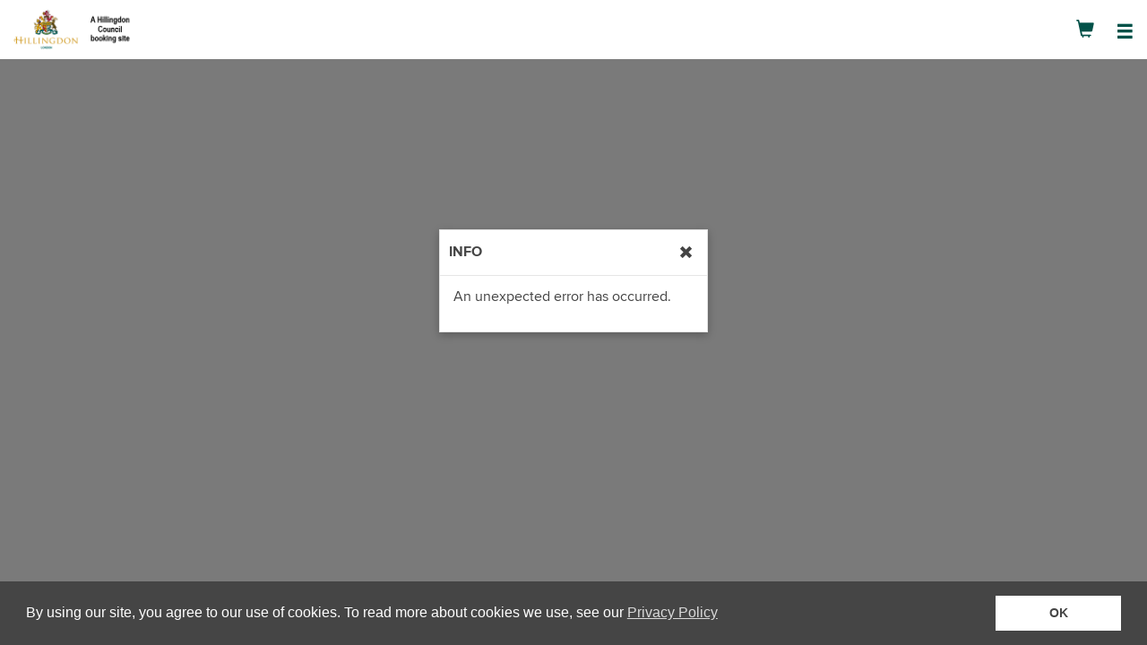

--- FILE ---
content_type: text/html; charset=utf-8
request_url: https://mpv.tickets.com/?agency=HIMS_MPV&orgid=54332&eventId=97808
body_size: 10106
content:
<!DOCTYPE html>
<html lang="en" class="no-js">
<head>
    <meta charset="utf-8">
    <title>MyProVenue&trade;</title>
    <meta name="viewport" content="width=device-width, initial-scale=1, maximum-scale=1 user-scalable=no">
    <meta name="mpv-render-time" content="1.08 seconds" />

    <link rel="icon" href="https://akamai-tickets.akamaized.net/images/primarysales/mtm/hims-favicon-H16.png" />
    <link rel="apple-touch-icon" href="https://akamai-tickets.akamaized.net/images/primarysales/mtm/hims-favicon-H16.png" />

    <style>
        .orientation-warning{
            display:none;
        }
    </style>

    <link href="style/vendor-styles.css" rel="stylesheet">
    <link href="style/app-font-faces.css" rel="stylesheet">
    <link href="style/mpv-unified-design.css" rel="stylesheet">

    <link href="style/client/client.style.css?styleKey=HIMS&version=4.52.4" rel="stylesheet">
    <link href="style/client/ultra.style.css?styleKey=HIMS" rel="stylesheet">

    <script src="https://p11.techlab-cdn.com/6798e792b706c8faa4011990.js"></script>


    <script>window.pvomConf = {"adyenEnvironment":"live","adyenPublicKey":"live_543PXEPLNNHKVK65NO2HJGYVBIIL2DUR","addBankAccountEnabled":false,"showAllInPricing":false,"showAllInPricingDetails":true,"allInPricingAdditiveLabel":"+","allowNonPriceScaleUpsales":false,"forceLegacyCustomizedAnalyticsImplementation":false,"analytics":{"availabilityPage":"","bootstrap":"","cartPage":"","clubtag":"","ecommerceAddToCart":"","ecommerceCheckout":"","ecommerceRemoveTickets":"","eventList":"","eventListPage":"","eventTrigger":"","gaAccount":"","gtmAccount":"","productClick":"","productName":"","purchasePrefix":"","thanksPage":"","acquireVoucher":"","forwardVoucher":"","recallVoucher":"","redeemVoucher":"","triggerUpsell":"","addVoucher":"","acquireVoucherFailure":"","recallVoucherFailure":"","recallVoucherSuccess":"","forwardVoucherFailure":"","forwardVoucherSuccess":"","ticketListPage":"","trigger":"","triggerBuyerPicker":"","triggerCartPage":"","triggerConfPage":"","triggerEventList":"","triggerLanding":"","triggerLogin":"","triggerOfferList":"","triggerRoute":"if(window.mouseflow){window.mouseflow.newPageView('/' + data.toState.name.replace(/\\./g, '/'));}","triggerSeatmapLanding":"","triggerSeatmapPage":"","triggerTicketList":"","viewFromSection":"","ticketGuardianOptIn":"","ticketGuardianOptOut":"","propertyRemapping":null},"applePayPaymentSheetStoreLabel":"","appHeaderLogoLink":"http://battleofbritainbunker.co.uk/","autoSelectAccountCredit":false,"useAccountCredit":true,"baseVenuImageMapTrimUrl":"https://akamai-tickets.akamaized.net/pvimages/","cardExpiration":10,"cartAdAssetUrl":"","confirmationBannerRedirectUrl":"","confirmationBannerImageUrl":"defaultbanner.png","confirmationBannerDesktopImageUrl":"defaultdesktopbanner.png","enableConfirmationBanner":false,"enableVoucher":true,"configurationTitle":"Hillingdon Battle of Britain Bunker","consentEnabled":true,"consentLinkUrl":"https://www.tickets.com/privacy-policy","consolidatePolygons":true,"couponOnlyFilterChecked":true,"createNewAccountEnabled":true,"creditCardPaymentMethods":[{"code":"AMEX","description":"American Express","displayOrder":3,"typeCode":"CREDIT"},{"code":"MSTR","description":"Mastercard","displayOrder":2,"typeCode":"CREDIT"},{"code":"DISC","description":"Discover","displayOrder":4,"typeCode":"CREDIT"},{"code":"VISA","description":"Visa","displayOrder":17,"typeCode":"CREDIT"}],"customMenuOption0":"?agency=HIMS_MPV&orgid=54332","customMenuOption1":"?agency=HIMS_THE_MPV&orgid=56649","customMenuOption2":"?agency=HIMS_LIB_MPV&orgid=56650","customMenuOption3":"","customMenuOption4":"","dateTimeLocale":"","dateTimeFormatFull":"D MMM, YYYY h:mmA","dateTimeFormatDate":"Do MMMM YYYY","dateTimeFormatDateWithWeek":"dddd | MMM Do, YYYY","dateTimeFormatTime":"h:mmA","dateTimeFormatTimeWithWeek":"dddd | h:mmA","dateTimeFormatAppendTimezone":true,"debug":true,"debugEnabled":false,"defaultCountry":"GBR","enableGASROViewFromSection":true,"defaultPrimarySectionSortOrder":"price_desc","disableAndroidPortraitWarning":true,"disableIosPortraitWarning":true,"disablePrerenderedSeatmaps":false,"disableProtectedPromotions":false,"dobFormat":"DD/MMMM/YYYY","dobProfileFormat":"dd MMMM, yyyy","dobMaxDate":"","dobMinDate":"1900-01-01","dpuPrivacyPolicyTitle":"Privacy Policy","dpuPrivacyPolicyURL":"https://www.tickets.com/privacy-policy","emailValidationRegex":"^(([^<>()\\[\\]\\\\.,;:\\s@\"]+(\\.[^<>()\\[\\]\\\\.,;:\\s@\"]+)*)|(\".+\"))@((\\[[0-9]{1,3}\\.[0-9]{1,3}\\.[0-9]{1,3}\\.[0-9]{1,3}])|(([a-zA-Z\\-0-9]+\\.)+[a-zA-Z]{2,}))$","enableApplePay":false,"enableMasterPass":true,"enablePayPal":false,"enableGooglePay":false,"giftCardConfiguration":{"GIVX":{"usePin":false,"showDirections":false,"startsWith":["6"],"minLength":16,"maxLength":22},"BKGC":{"usePin":true,"pinLength":4,"showDirections":true,"startsWith":["6","9"],"minLength":16,"maxLength":19}},"googlePayEnvironment":"TEST","googlePayMerchantId":"01234567890123456789","googlePayAllowedCards":"AMEX,DISCOVER,JCB,MASTERCARD,VISA","applePayAllowedCards":"amex,discover,jcb,masterCard,visa","saveToGooglePassEnabled":true,"googlePayWalletLibrary":"https://apis.google.com/js/platform.js","payPalEnvironment":"production","eventListInitialCount":100,"eventListStepSize":50,"eventCalendarDefault":false,"eventCalendarShowTime":false,"eventCalendarEnabled":false,"eventCalendarMaxDots":4,"showPromotionsCarousel":true,"promotionsMarqueeSpeed":25,"favicon":"https://akamai-tickets.akamaized.net/images/primarysales/mtm/hims-favicon-H16.png","forgottenUserOrPasswordLink":"https://www.mlb.com/app/ballpark/forgot-password","generalFeeText":"Transaction and delivery charges may be adjusted in the final total depending on selections made later in the order process.","hasForwardPermission":true,"hideVenueForSeatmap":false,"hidePromotionsForUnauthenticatedUser":false,"informationLinkPrivacy":"https://www.tickets.com/privacy-policy","informationLinkFaq":"","informationLinkTerms":"https://www.tickets.com/terms-of-use","informationLinkTermsOfUse":"https://www.tickets.com/terms-of-use","isLoginEnabled":true,"isMlb":false,"isUnifiedClubLoginEnabled":true,"key":"","legalCharactersRegEx":"[ -~]+","locale":"en_GB","loginRequiredForEvents":false,"showUnmaskedPassword":true,"loyaltyUsefulLinkTitle1":"","loyaltyUsefulLinkTitle2":"","loyaltyUsefulLinkTitle3":"","loyaltyUsefulLinkTitle4":"","loyaltyUsefulLinkTitle5":"","loyaltyUsefulLinkUrl1":"","loyaltyUsefulLinkUrl2":"","loyaltyUsefulLinkUrl3":"","loyaltyUsefulLinkUrl4":"","loyaltyUsefulLinkUrl5":"","mapBackgroundGradientDark":"#000000","mapBackgroundGradientLight":"#FFFFFF","mapBackgroundImageBlurSeatMap":2,"mapBackgroundImageBlurVenueMap":1,"mapBackgroundLightOrDark":"off","masterPassAllowedCards":"master,amex,discover,maestro,visa","masterPassImgUrl":"https://masterpass.com/dyn/img/btn/global/mp_chk_btn_147x034px.svg","masterPassPaymentTileBaseImage":"https://src.mastercard.com/assets/img/acc/global/src_mark_hor_blk_M_28px.svg","masterPassMerchantCheckoutId":"ceec17962ee64c0b8ae9d07128f432b4","masterPassSupressShipping":true,"masterPassWalletOnly":false,"masterPassShowPersistToWallet":false,"maxForwardAllowedCount":"243","maxPaymentMethods":10,"menuLinkFaq":"https://akamai-tickets.akamaized.net/images/primarysales/mtm/hims-mpv-faq.html","mlbTeamId":"","mmcEnable3dViewFromSeat":false,"mmcEnable3dViewFromSeatStaticImage":false,"mmc3dViewFromSeatTile":"dark","mmc3dLoadTimeout":5,"mmcVenueId":"","mtmDesktopLink":"","optinDataProtection":false,"optinDataProtectionDefaultChecked":false,"optinEmailMessages":false,"optinEmailMessagesDefaultChecked":false,"optinTextMessages":false,"optinTextMessagesDefaultChecked":false,"passwordValidation":"^(?=.*[0-9])(?=.*[a-z])(?=.*[A-Z])[a-zA-Z0-9]{8,15}$","preloadISMXML":true,"primaryEventListNA":"NA","primaryEventListTBD":"TBD","primaryEventListUrl":"orgid=54332&agency=HIMS_MPV","primaryEventMaxTicketsInCart":10,"primaryEventMinTicketsInCart":1,"primaryMTMAgencyCode":"","primaryMTMOrgId":"","promotionLearnMoreLink":"","promotionsDelay":8000,"protectedPromotionsBannerDesktop":"hims_protectedPromotionsBannerDesk_1660x1240.jpg","protectedPromotionsBannerMobile":"hims_protectedPromotionsBannerMob_750x304.jpg","protectedSalesGroupsEnabledMTM":false,"protectedSalesGroupsEnableOfferProtectedBanner":false,"protectedSalesGroupsEnableAccountProtectedBanner":true,"pvoPurchaseUrl":"","rollUpFees":false,"ShowBundleItemPrices":false,"showPriceScaleDescription":false,"showPublicDescriptionModal":false,"sectionImageEndpoint":"https://akamai-tickets.akamaized.net/images/primarysales/mlb/${ccid}/${id}_${resolution}.jpg","sessionTimeout":1800,"showBuyertypeDropdown":true,"showAddVouchersButton":true,"showAvailability":false,"showDPUOptIn":true,"showEventListPromotions":false,"showLoyalty":false,"showLoyaltyPoints":false,"showAccountCredits":false,"showPhoneNumberInPayment":true,"showOpenGraphMetaTags":true,"showPaymentBanner":true,"showPrimaryEventList":true,"showRowInCart":true,"showScheduleFilterModalOnOpen":true,"showSeatInCart":true,"showSeatRestrictionsInCart":true,"showSeatmap":false,"showSeatmapBlimpmap":false,"showSeatmapDescriptionLabel":true,"showSeatmapTooltip":true,"showSectionAvailabilityInTooltip":true,"showSectionHoverTooltip":true,"showSectionInCart":true,"showUpSellDate":false,"showVenueFilter":true,"showEventsFilter":true,"showPackageFilter":false,"showVenueMap":true,"showViewFromSeat":"","showExternalPaymentConfirmation":false,"showRelocationMenu":true,"enableSeatQuantityFactor":true,"showNoInventoryLabels":true,"termsAndConditionsAcknowledgementRequired":false,"skipUpsellList":true,"signUpAccountExistErrors":["342","313","343"],"stickypromo":false,"styleKey":"HIMS","style":{"cThemeAccent":"lighten(@c-theme-primary, 15%)","cThemeCartSavings":"#008000","cThemeGiftCardAmount":"#359107","cThemeHeader":"#ffffff","cThemeHeaderSecondary":"#005148","cThemeHeroHeader":"hims-hero-image-2400x1600.jpg","cThemeHeroHeaderDesktop":"","cThemeHeroHeaderMobile":"","cThemeHeroHeaderOverlayOpacity":"30%","cThemeHeroLogoNew":"","cThemeBackgroundImage":"","cThemeHeroHelloColor":"#ffffff","cThemeHeroLogo":"","cThemeLoadingLogo":"hims-loading-logo-H90.png","cThemePrimary":"#005148","cThemePrimaryContrast":"#ffffff","cThemePrimaryLogo":"himl-header-logo-h90new.png","cThemeProtectedPromotionIneligible":"#D6D6D6","cThemeProtectedPromotionBannerBackground":"rgba(@c-theme-primary, .2)","cThemeSeatColor":"default","cThemeSeatColorSelected":"default","cThemeSeatDarkenPercentage":20,"cThemeSecondary":"#005148","cThemeSecondaryContrast":"#ffffff","cThemeSecondaryBorder":"#005148","cThemeTeamUrl":"hims-club-logo-252x50.png","cThemeTertiary":"#939393","cThemeConsentBackground":"#454545","cThemeConsentButtonBackground":"#FFFFFF","resourcesBasePath":"https://akamai-tickets.akamaized.net/images/primarysales/mtm/","baseImageUrl":"https://akamai-tickets.akamaized.net/mpvimages/HIMS/","cThemeSalesGroupLandingPageBannerDesktop":"","cThemeSalesGroupLandingPageBannerMobile":"","cThemeSalesGroupAccountProtectedBanner":"https://akamai-tickets.akamaized.net/images/primarysales/mtm/HIMS-SG_AP_1000x200.png","cThemeSalesGroupOfferProtectedBanner":"https://akamai-tickets.akamaized.net/images/primarysales/mtm/genericSG-OCP.png"},"showVenuemapSelectedLite":false,"suppressTimeZone":false,"ticketFilterModalHeaderBackgroundColorBrightnessThreshold":200,"ticketListInitialCount":500,"ticketListStepSize":500,"ticketInventoryShowBarcodeMessage":true,"translationEndpoint":"lang/app","upcomingEventsLimit":4,"useMtmInventory":true,"useLockOrgAgencyForAssignDelivery":true,"useThemeColorsForSeats":true,"username":"","userNameMaxLength":50,"loginBackground":"hims-background-h1600.jpg","voucherFaqLink":"","hideViewInventoryOnMobile":false,"showTicketView":true,"usePriceUpperLimit":false,"priceUpperLimit":0,"venueMapsDirectory":"/venuemaps","renderedMapsDirectory":"/renderedmaps","staticMapsDirectory":"/staticmaps","venueMapFillArea":false,"myticketsResellEnabled":true,"myticketsDonateEnabled":true,"myticketsConsignBackEnabled":true,"myticketsRenewEnabled":true,"myticketsPrintTicketsEnabled":true,"myticketsSpecialOffersEnabled":false,"protectedSalesGroupsMemberBenefitsUrl":"","pvoLinksVisible":true,"myticketsSalesGroupBannerUrl":{"1":"","2":"","3":""},"myticketsSalesGroupBannerImage":{"1":"","2":"","3":""},"myticketsSalesGroupBannerImageAltText":{"1":"","2":"","3":""},"salesGroupLandingPageBannerDesktopWcag":"","salesGroupLandingPageBannerMobileWcag":"","salesGroupAccountProtectedBannerWcag":"Heritage members, log in for exclusive offers.","salesGroupOfferProtectedBannerWcag":"Do you have an offer code? See all Offers.","desktopBannerCutLinesTemplate":"","mobileBannerCutLinesTemplate":"","desktopBannerDimensions":{"width":1000,"height":200},"mobileBannerDimensions":{"width":700,"height":400},"salesGroupBannerDimensions":{"width":500,"height":100},"externalPaymentsGooglePayButtonImageUrl":"https://akamai-tickets.akamaized.net/images/primarysales/mtm/google-pay-mark_800.svg","visaValidationRegex":"^4[0-9]{12}(?:[0-9]{3})?$","mstrValidationRegex":"^(?:5|2)[0-9]{15}$","discValidationRegex":"^(?:6[0-9]|3[56])[0-9]{14,17}|^(?:6[0-9]|3[56])[0-9]{12}$","discCardNumberLength":[14,16,17,18,19],"amexValidationRegex":"^3[47][0-9]{13}$","dineValidationRegex":"/^3(?:0[0-5]|[68][0-9])[0-9]{11}$/","includeYearInMonthsDropDown":false,"isPvoRenewalsEnabled":true,"isFan2FanEnabled":false,"isGuestCheckoutEnabled":false,"isPvoPaymentsEnabled":false,"isSharedMLBWalletEnabled":false,"eventHasDVMSeatmaps":false,"enableMMC3dSeatmaps":false,"enableMMC3dVenuemaps":false,"enableMMCVenuePricescaleColors":false,"enableLegalTermsConditions":false,"maxBuyerTypeListLength":3,"showAllBuyerTypes":true,"enableV2TicketingExperience":true,"showEventMonths":false,"monthsListInitialCount":12,"enableAltMonthsDropDown":false,"venueSkeletonFilename":"generic_venue_skeleton.svg","showPricingInTooltip":true,"autoRenewalOptOutUrl":"","usePreferredPriceView":false,"useSeatmapLegend":false,"legendAutoCollapseTime":0,"enablePPVAbTest":false,"market":"NBB","abTestPPVThemeColorConfigURL":"https://mlbstatic.tickets.com/config/mmcThemeColors.json","abTestPPVThemeColorTimeout":1000,"isMastercardSonicEnabled":false,"agency":"HIMS_MPV","orgid":"54332","eventid":"97808","MTMOrgId":"54331","MTMAgencyCode":"HIMM_MYTIXX","changePasswordEnabled":true,"accountInfoRequiredFields":["lastName","address1","city","state","postalCode","country","dayCountry","dayPhone","eveCountry","evePhone","mobileCountry","email"],"accountInfoDisabledFields":["firstName","lastName"],"accountInfoNotDisplayedFields":["eveCountry","dayCountry","mobileCountry","extension","dateOfBirth"],"PVOAgencyCode":"HIMS_MPV","PVOOrgId":"54332","ccid":"HIMS","ticketDetailsSponsorImageUrl":"","textCodes":{"accountInfoRequiredFields":["lastName","address1","city","state","postalCode","country","dayCountry","dayPhone","eveCountry","evePhone","mobileCountry","email"],"accountInfoDisabledFields":["firstName","lastName"],"accountInfoNotDisplayedFields":["eveCountry","dayCountry","mobileCountry","extension","dateOfBirth"],"applicationFeaturePermissions":{"patronContactEmailRequired":"true","patronContactGenderRequiredType":"NOT_DISPLAY","viewPatronFriends":"false","matchNameEmailWhenExternalPatronIdProvided":"false","patronContactBirthDateRequiredType":"NOT_DISPLAY","patronContactAddressRequiredType":"NONE","maintainBankAccountWalletItem":"false","viewDataProtectionUnits":"true"},"isUnifiedClubLoginEnabled":"true","isLoginEnabled":"true","createNewAccountEnabled":"true","changePasswordEnabled":"true","defaultCountry":"GBR","maxForwardAllowedCount":"243","isMlb":"false","mlblgif":"Please enter the required information below to continue:","fnedt":"<img src=\"https://images.tickets.com/images/primarysales/mlb/padlock.png\" height=\"18\" width=\"18\">","unknownEmailAdress":"Email","repae":"","MTMHT":"MyTickets","MTMUT":"User","PFPT":"Password","MTMMAIT":"Please choose one of your accounts below to proceed.","MTMRMT":"Remember Me","MTMLPT":"Log in with your account to view your tickets. You may use your tickets to enter the event.","MTMLOT":"Logout","MTMTACL":"Terms of Use","MTMTCURL":"https://www.tickets.com/tos/","MTMVT":"at","MTMNCT":"Offline Mode: Click to connect","MTMET":"Events","MTMTFET":"Tickets for this event","PLRT":"Row","PLSA":"Seat","MTMFPIT":"Present this ticket at the gate for admission","MTMAST":"Sec","MTMTNT":"Ticket {0} of {1}","ATPBT":"Add to Apple Wallet","MTMFT":"","MTMPPL":"Privacy Policy","MTMPPURL":"https://www.tickets.com/privacy/","MTMFAQL":"Terms & Conditions","MTMFURL":"","MTMTT":"Tickets","PFUT":"Login","LOGINSHT":"Please log in or create an account to get started","PAICASE":"Note:  Your password is case-sensitive.","LOGIN":"Log In","MYTKACCT":"My Tickets Accounts","SELECT":"Select","MYTMAIT":"Multiple My Tickets accounts have been found for this email. Please choose an account from the list above.","CNACCTT":"Create a New Account","PFUPDMSG":"Updating your profile information here will not update your MLB.com information (you must log in separately to MLB.com to update that information).","PLRF":"Required Fields","LOPAFMSG":"Passwords must be between 6 and 15 characters and are case sensitive.","SEST":"Select State","SEPR":"Select Province","NASLM":"Not Available","LOGORREG":"Registered Email Account Information","ALHVMLBT":"I already have a registered email account","DNHVMLBT":"I don't have a registered email account","CNCLT":"Cancel","SACHT":"Save Changes","CONFPASS":"Confirm Password","PLFN":"First Name","PLLN":"Last Name","PLA1":"Address 1","PLA2":"Address 2","CITY":"City","POST":"Postal Code","CORY":"Country","STTE":"State/Province","EVNN":"Evening Number","EVENCC":"Evening Phone Country","DANN":"Day Number","PHEXTN":"Extension","DANNCC":"Day Phone Country","MOBPN":"Mobile Number","MOBPNCC":"Mobile Phone Country","PHNDTXT":"This is a mobile phone","MLBEMTXT":"Email Address","MLBPWTXT":"Password","MLBCPTXT":"Confirm Password","NICKNTXT":"Nickname","OLDPWD":"Old Password","NEWPWD":"New Password","CPPMSG":"To change the password, enter your old password and your new password (twice), then click the Save Changes button.","CHANGPWD":"Change Password","SACHMSG":"Your change(s) have been saved.","NAME":"Name","CEMAL":"Confirm Email","FWDFFMSG":"Friends are listed to whom you have forwarded tickets in the past. You can add Friends to this list to make forwarding tickets easier in the future.","RELIT":"Friend List","ADDNRT":"Add New Friend","ENRECINT":"Enter your friend information","PAEAMSG":"<b>Note:</b> The email address entered is used to look up existing My Tickets accounts, so be sure to enter the email address accurately and the one on file (if applicable) for your recipient.","DONATEDT":"Donated","PENAUCT":"Pending Auction","AUCTNEDT":"Auctioned","FORWDESC":"Forwarded","RECVDESC":"Received","RCALDESC":"Recalled","RTSDESC":"Returned to Sender","ENSOSTTX":"Sold","ENPRSTTX":"Pending Resale","ENTRSTTX":"Transferred","ENPTSTTX":"Pending Transfer","ENWASTTX":"Active Ticket","MTMSLIT":"","MTHBALT":"Scanned","MTCSSHLT":"Cancelled","CNGPENDT":"Consigned / Pending","CNGCMPLT":"Consignment Completed","TERMCOND":"I have read and agree to the Terms and Conditions.","MFAERRM":"The max ticket count for forwarding is 243.  Please remove some of your selections and try again.","TEAB":"HIMS","SSLOGFM":"The requested login attempt failed. Please try again with valid login credentials.","MTMAgencyCode":"HIMM_MYTIXX","MTMOrgId":"54331","PVOAgencyCode":"HIMS_MPV","PVOOrgId":"54332","MUPM":"Please enter your username and password to login","EMFM":"entered email address is not a valid address","PMNTRF":"8","PSASDI":"true","PUTROLP":"","PUTMD":"","PUTPPF":"orgid=54332&agency=HIMS_MPV","PUTPPF2":"","PUTPPF3":"","PUTPPF4":"","PUTPPF5":"","PUTPPF6":"","PUTFAQP":"","REPLAY2E":"true","PVSE":"","DISECO":"false","ENFELTBR":"false","ENNOPARK":"true","AVTFEEN":"false","MTRDISFP":"false","DISEDS":"false","DBMTS":"true","ENMXOINV":"","ENSPRND":"false","MPVFI":"","RTADAE":"","MPVACCSC":""},"version":"4.52.4","eventPromotions":{"showCarousel":false},"masterCardBearerToken":"Basic bWVyY2hhbnQuVElDS0VURUxBMDE6Zjk4ODZmMzc0ZjdkMjhkYWQzYzc0ZTkyZTZlZGM3Mjc=","masterCardMerchantId":"TICKETELA01","localization":{"seatmapTooltip_INCLFEES":"(incl. Per Ticket Fees)","forgotPassword_INSTRUCTIONS":"Please enter your email and click submit to receive a temporary password via email. Ensure to check your junk/spam folder.","menu_EVENTLIST2":"Buy Hillingdon Libraries Tickets","menu_EVENTLIST1":"Buy Hillingdon Theatres Tickets","menu_EVENTLIST0":"Buy Battle of Britain Bunker Tickets","changePassword_PASSWORDLENGTH":"Passwords must be between 8 and 15 characters and are case sensitive.","ticketFilter_PRICESSTARTAT":"Full prices for this event start at:","cartContentsPage_SALEDISCLAIMER":"By selecting the Place Order button I agree to purchase the tickets selected, to accept any restrictions noted, and understand that I am responsible for any payment needed to complete the purchase. All sales are final. There are no refunds or exchanges. The above amount will be charged to your credit card by Tickets.com and will display on your credit card statement as Tickets.com.","appFooter_informationLinkTermsOfUse":"This website is delivered and managed by Tickets.com on behalf of Hillingdon Council."},"adyenEnv":"live","adyenKey":"live_543PXEPLNNHKVK65NO2HJGYVBIIL2DUR","settingsEtag":"1769994999615","isAccountProfileMfeEnabled":false,"datadogApplicationId":"461be38d-9ca3-4eee-ba7e-6c35f67d4a34","dataDogClientToken":"pubc74b55191c5f21f570a95440f07ecf1e","dataDogEnv":"prod","datadogSessionSampleRate":100,"datadogSessionReplaySampleRate":5,"datadogSite":"datadoghq.com","datadogAllowedTracingUrls":["https://mpv.tickets.com","https://prod.pvapi.provenue.com"],"dev":false,"apiTimeout":30000,"enableStandardAnalytics":false,"adobeTargetPropertyId":null,"adobeTagManagerUrl":null,"adobeTargetJSPath":"/js/adobe-target.b310b8c4c0a539ce03cb.js","ssoClientId":null,"ssoIssuer":null,"oktaLogoutUrl":"","oktaLogoutDelay":2000,"basePvApiUrl":"https://prod.pvapi.provenue.com","pvoBaseUrl":"https://mytickets.tickets.com/buy/MyTicketsServlet","mpvApigeeApiKey":"W0B7pjo9i2qoVVHy2UwkP6OnGFmApDAm93v7A7velgiWb8xV","pvApplicationId":"com.tickets.mpv","apigeeBasePath":"/v2/b2c/","apigeeBasePathForFan2Fan":"/v2/marketplace/","externalTicketListingUrl":"https://seatgeek.com/api/webhooks/dc/mlb/sell?mlb-f2f-token=[TOKEN]&client=mpv","sharedMLBWalletPrivacyPolicyUrl":"https://www.mlb.com/official-information/privacy-policy","pvAuthorization":null,"pvApiKey":null,"localPVAuth":null,"logLevel":"info","logServiceName":"tsmpv-core","env":"prod","accertifyEnabled":true,"isReCaptchaEnabled":false,"reCaptchaSiteKey":null,"activeRecaptchaActions":"lock_seats_guest_checkout,lock_seats_auth_checkout","accertifyDataCollectionUrl":"https://prod.accdab.net/cdn/cs/nWgp2hMDEBIQCACjTQcan0h__zc.js","accertifyTimeout":3000,"messageATicketBaseUrl":"https://msg.mlb.com","tokenExCustomerSecretKeyV3":"mSCP5eaPFogWIgqpOut4ZttU9ISvnxLZDVPo1f2l","tokenExId":"3508378475921451","tokenExIframeJsLibUrl":"https://htp.tokenex.com/Iframe/iframe-v3.79.min.js","tokenExIframeJsLibSri":"sha384-BEJClKBa7+9KFNQJ9lnia5+taTAttB2aSEcQe95XPg+/J/z6RFNvtxdnAw4Uj/nT","zipMerchantId":null,"enableGuestCheckoutApplePay":false,"enableGuestCheckoutGooglePay":false,"enablePaymentScriptIntegrityCheck":true,"isTooltipEnabled":true,"isPasswordResetNotificationEnabled":false,"enableInventoryActionExtendedMessaging":false,"enableMlbOktaLogin":false,"enableMlbOktaLoginOnCart":false,"isOktaSupported":false}</script>

    <script src="https://htp.tokenex.com/Iframe/iframe-v3.79.min.js" integrity="sha384-BEJClKBa7+9KFNQJ9lnia5+taTAttB2aSEcQe95XPg+/J/z6RFNvtxdnAw4Uj/nT" crossorigin="anonymous" defer></script>

    <script>
      window.pvomConf.version = "4.52.4";
    </script>

    <script src="https://src.mastercard.com/srci/integration/merchant.js?locale=en_us&checkoutid=ceec17962ee64c0b8ae9d07128f432b4" defer></script>

    <script src="https://js.braintreegateway.com/web/3.45.0/js/client.min.js" defer></script>

    <script src="https://pay.google.com/gp/p/js/pay.js" defer></script>
    <script src="https://js.braintreegateway.com/web/3.45.0/js/google-payment.min.js" defer></script>

        <script src="https://apis.google.com/js/platform.js" defer></script>

    <script src="https://www.paypalobjects.com/api/checkout.js" defer></script>
    <script src="https://js.braintreegateway.com/web/3.45.0/js/paypal-checkout.min.js" defer></script>

    <script src="https://js.braintreegateway.com/web/3.45.0/js/apple-pay.min.js" defer></script>

    <script src="https://tk3d.tk3dapi.com/ticketing3d/stable/TICKETING3D.js"></script>

    <script src="https://cdn.us.zip.co/v1/zip.js" defer></script>

    
      <script src="js/vendor.92ee5a10a8cfc9bdb5e1.js"></script>
      <script src="js/app.0b170d3a1b0a3ec235ba.js"></script>
      <script src="js/app-templates.aa819658979964b22393.js"></script>
    

    


    <script src="https://www.datadoghq-browser-agent.com/us1/v6/datadog-rum.js" type="text/javascript"></script>
    <script>
      (function() {
        // Wait for DD_RUM to be available, then initialize immediately
        var retryCount = 0;
        var maxRetries = 5; // 5 retries * 10ms = 50ms max wait time
        
        function initDatadogRum() {
          if (window.DD_RUM) {
            window.DD_RUM.init({
              applicationId: '461be38d-9ca3-4eee-ba7e-6c35f67d4a34',
              clientToken: 'pubc74b55191c5f21f570a95440f07ecf1e',
              site: 'datadoghq.com',
              service: 'tsmpv-core',
              env: 'prod',
              // Specify a version number to identify the deployed version of your application in Datadog
              version: '4.52.4',
              sessionSampleRate: 100,
              sessionReplaySampleRate: 5,
              allowedTracingUrls: ["https://mpv.tickets.com","https://prod.pvapi.provenue.com"],
              trackUserInteractions: true,
              trackResources: true,
              trackLongTasks: true,
              defaultPrivacyLevel: 'mask-user-input',
              trackViewsManually: true,
              beforeSend: function(event) {
                const globalContext = window.DD_RUM.getGlobalContext();
                const globalOrgId = globalContext['org_id'];
                const orgIdFromSettings = '54332';
    
                if (event?.type === 'view' && orgIdFromSettings !== globalOrgId) {
                  window.DD_RUM.setGlobalContext({
                    org_id: orgIdFromSettings,
                    agency: 'HIMS_MPV',
                    config_title: 'Hillingdon Battle of Britain Bunker'
                  });
                }
                // Important: always return true to send the event to Datadog
                return true;
              }
            });
            
            // Manually start a view to ensure session is active before any API calls
            // This ensures trace headers can be attached prior to automatic view tracking in datadog.js
            try {
              const viewName = window.location.pathname || '/';
              window.DD_RUM.startView(viewName);
            } catch (e) {}
          } else if (retryCount < maxRetries) {
            // Retry if script hasn't loaded yet (shouldn't happen with sync script, but safety check)
            retryCount++;
            setTimeout(initDatadogRum, 10);
          } else {
            // Script failed to load after max retries
            console.error('Datadog RUM script failed to load after ' + maxRetries + ' retries');
          }
        }
    
        // Initialize immediately
        initDatadogRum();
      })();
    </script>
</head>
<body ng-app="mpv">
    <my-pro-venue></my-pro-venue>
    <div id="mpv-react-root"></div>
    
      <script>!function(){"use strict";window.pvomConf=window.pvomConf||{},window.pvomConf.systemDate="2026-02-02T01:16:40.207Z",window.pvomConf.handlers=window.pvomConf.handlers||{},window.pvomConf.handlers.handleAnalyticEvent=function(o,n){},window.pvomConf.handlers.handleAnalytics=function(o,n){try{"pageRoute"===o.key&&window.mouseflow&&window.mouseflow.newPageView("/"+o.toState.name.replace(/\./g,"/"))}catch(o){console.log(o)}}}();</script>
    <!--rt.1.08 seconds-->
    <div id="adyen-container" class="hidden"></div>
<script type="text/javascript"  src="/JOH2/vWzO/w/Vk/MK99mQA/1ph5NcGV4b6rNrSu/cGcuVDAD/KG1mW/UBcCg4C"></script><link rel="stylesheet" type="text/css"  href="/JOH2/vWzO/w/Vk/MK99mQA/whh5/XVMKVDAD/C1dkA/jA-ZAFZ"><script  src="/JOH2/vWzO/w/Vk/MK99mQA/1ph5/XVMKVDAD/GX44V/wcbdTkq" async defer></script><div id="sec-overlay" style="display:none;"><div id="sec-container"></div></div></body>
</html>

--- FILE ---
content_type: text/html
request_url: https://src.mastercard.com/srci/middleware-iframe/index.html
body_size: -145
content:
<!doctype html><html lang="en"><head><meta charset="UTF-8"><title>Mastercard SRC middleware Communicator frame</title></head><body> <script type="text/javascript" src="https://src.mastercard.com/public/88602dff0abd2586b1f96876c536e6ba845f293c59a7"  ></script><script src="/srci/middleware-iframe/post-robot-proxy.7844f719.js"></script> <script type="text/javascript"  src="/AI09dOezaohtF0f48A/O37ELka9V19zkJ/cUpOBTN0TwM/dhsAe/hRBACUB"></script></body></html>

--- FILE ---
content_type: text/html;charset=UTF-8
request_url: https://secure.checkout.visa.com/checkout-widget/external-src-system?parentUrl=https%3A%2F%2Fmpv.tickets.com
body_size: -603
content:




<!doctype html><html lang="en"><head><meta charset="utf-8"><meta http-equiv="X-UA-Compatible" content="IE=edge,chrome=1"><meta name="viewport" content="width=device-width,initial-scale=1,maximum-scale=2"><title>Visa SRC System</title><script defer="defer" src="/checkout-widget/resources/src-system/js/srcSysExternalSdk.b9587cb1.js"></script></head><body><script nonce="3a04291c23e6025b2e025e5d0fd364a2863c6503">var VISA_GLOBALS = {"addressSupportedCountries":"AD,AE,AF,AG,AI,AL,AM,AO,AR,AS,AT,AU,AW,AZ,BA,BB,BD,BE,BF,BG,BH,BI,BJ,BM,BN,BO,BQ,BR,BS,BT,BW,BY,BZ,CA,CD,CF,CG,CH,CI,CK,CL,CM,CN,CO,CR,CV,CW,CY,CZ,DE,DJ,DK,DM,DO,DZ,EC,EE,EG,ES,ET,FI,FJ,FK,FM,FR,GA,GB,GD,GE,GH,GI,GM,GN,GQ,GR,GT,GU,GW,GY,HK,HN,HR,HT,HU,IE,IL,IQ,IS,IT,JM,JO,JP,KE,KG,KH,KI,KM,KN,KR,KW,KY,KZ,LA,LB,LC,LI,LK,LR,LS,LT,LU,LV,LY,MA,MC,MD,ME,MG,MH,MK,ML,MM,MN,MO,MP,MR,MS,MT,MU,MV,MW,MX,MY,MZ,NA,NE,NG,NI,NL,NO,NP,NZ,OM,PA,PE,PG,PH,PK,PL,PR,PS,PT,PW,PY,QA,RO,RS,RU,RW,SA,SB,SC,SD,SE,SG,SI,SK,SL,SM,SN,SO,SR,SS,ST,SV,SX,SZ,TC,TD,TG,TH,TJ,TL,TM,TN,TO,TR,TT,TW,TZ,UA,UG,UM,US,UY,UZ,VA,VC,VE,VG,VI,VN,VU,WS,XK,YE,ZA,ZM,ZW","gtmContainerId":"GTM-KD2D59","enabledFeatureToggles":{"orchestratorCheckoutEnrollCompliance":true,"enableLastUsedTs":true,"enableMobileAsId":true,"orchestratorSsiEnrollApi":true,"enableLocaleCookie":true,"enableNonDcfCvv":true,"stepupAppDomain":true,"uctpAddCard":true,"sdkSplitSession":true,"fidoAuthEnabled":true,"stepupAppThreeds":true,"orchestratorCheckoutApi":true,"cacheOrchCommunicator":true,"orchestratorCheckoutEnrollRecognized":true,"orchestratorReissuanceApi":true,"useAccessTokenInsteadOfUsername":true,"enableLoaderRemoval":true,"enabledSRCBankApp":true,"enabledSRCIsssuerOtpFlow":true,"enableDaf":true,"orchestratorIdLookupApi":true,"enabledIntegratedIssuerFlow":true,"orchestratorProbeApi":true,"isRecognizedDelayForThm":true,"enableIssuerAppAuth":true,"enableIntegratedThreeDsDto":true,"enableCpfSupportBrazil":true,"recognizeNoVba":true,"orchestratorCheckoutEnrollApi":true,"enableComboCardSupportBrazil":true,"enableVpps":true,"vppForNonAuthFlow":true,"collectDebug":true,"enablePerformInlineIdentityValidation":true},"srcEnvConfig":{"cert":{"kid":"8b6b5e6c","name":"prod-src-rsa-enc-1","publicKey":{"e":65537,"n":"00:90:fb:a3:c1:52:63:7a:f2:3f:a1:e6:70:66:80:36:5a:3b:7d:e0:31:5c:32:f4:42:69:bf:22:46:21:06:ac:67:ca:5a:d3:42:c1:06:24:ca:5c:ae:46:80:7a:d7:97:18:9b:60:55:6e:fa:0a:1f:c6:32:bf:46:82:dd:dc:1a:87:a5:26:39:d2:6c:ce:62:f4:a5:5f:dc:6f:1f:ed:5f:35:a0:62:0d:ec:60:db:29:d2:c0:71:50:57:10:d4:0e:83:55:bc:8e:c7:12:5b:9a:7c:25:1c:61:39:7e:4b:b3:26:bf:aa:aa:e9:77:46:cc:2c:08:6f:af:3e:b8:7f:fb:ed:bf:45:28:a9:6b:d9:55:af:d8:2f:7c:8e:00:6c:50:01:2d:3a:8a:7a:da:34:ad:63:db:20:12:9d:85:c1:90:ec:93:0f:c7:3a:bc:db:7f:4a:3d:46:5f:4b:23:6e:78:07:1d:2f:ec:87:00:38:b7:2f:65:52:cd:d1:7b:b5:2e:ec:8b:7b:9e:fc:81:68:5c:3a:5b:82:0b:05:c6:f1:2d:ef:d5:25:04:33:81:b1:a8:1c:fe:6b:3d:fd:9b:18:94:96:8a:09:3f:19:8f:08:5a:90:ca:3f:f9:97:5c:f7:b9:ae:75:58:f5:8f:3d:bf:2f:99:78:97:fc:e2:6c:5e:6b:8b"}}},"isVBAIntegrationEnabled":{"VCO":true,"ISSUER":true,"SRC":true,"CONSUMER":true},"appSupportedCountries":"AD,AE,AL,AR,AT,AU,AZ,BA,BE,BG,BH,BR,CA,CH,CL,CN,CO,CY,CZ,DE,DK,DO,EC,EE,EG,ES,FI,FR,GB,GR,GT,HK,HR,HU,IE,IL,IS,IT,JO,JP,KE,KR,KW,KZ,LB,LT,LK,LU,LV,MA,MD,ME,MK,MT,MX,MY,NG,NL,NO,NZ,OM,PE,PH,PK,PL,PT,QA,RO,RS,SA,SE,SG,SI,SK,TH,TW,UA,US,VN,XK,ZA","splunkLoggingProbabilityValue":10,"orgId":"ge4f5xfn"};</script><script nonce="3a04291c23e6025b2e025e5d0fd364a2863c6503">// VBA Integration Config
      var VAAPConfig = {
        "output_section": "callback",
        "type": "lite"
      };</script><script nonce="3a04291c23e6025b2e025e5d0fd364a2863c6503">(function (w, d, s, l, i) {
        w[l] = w[l] || []; w[l].push({
          'gtm.start':
            new Date().getTime(), event: 'gtm.js'
        }); var f = d.getElementsByTagName(s)[0],
          j = d.createElement(s), dl = l != 'dataLayer' ? '&l=' + l : ''; j.async = true; j.src =
            '//www.googletagmanager.com/gtm.js?id=' + i + dl; f.parentNode.insertBefore(j, f);
      })(window, document, 'script', 'dataLayer', VISA_GLOBALS.gtmContainerId);</script><script nonce="3a04291c23e6025b2e025e5d0fd364a2863c6503">(function (d, s) {
      if (VISA_GLOBALS.isVBAIntegrationEnabled.SRC) {
        var f = d.getElementsByTagName(s)[0];
        var j = d.createElement(s);
        j.async = true;
        j.src = '/checkout-widget/resources/vba/js/vba-3.1.4.min.js';
        f.parentNode.appendChild(j);
      }
    })(document, 'script');</script></body></html>


--- FILE ---
content_type: text/html;charset=UTF-8
request_url: https://secure.checkout.visa.com/checkout-widget/sdk-loader?isSRCBranded=true
body_size: 5665
content:




<!doctype html><html lang="en"><head><meta charset="utf-8"/><meta http-equiv="X-UA-Compatible" content="IE=edge,chrome=1"/><meta name="viewport" content="width=device-width,initial-scale=1,maximum-scale=2"/><meta name="theme-color" content="#000000"/><title>Visa SRC System Loader</title><style nonce="266905fbc4b29691500a91ba579abcce47e502dc">*{box-sizing:border-box}.dcf-header,.src-header,.vco-header{height:42px;line-height:42px;position:relative}.src-header{background-color:#fff;border-bottom:1px solid #979797;display:none;align-items:center}.dcf-header{background-color:#1a1f71;display:flex;font-weight:600;font-size:16px;align-items:center;display:none}.vco-header{background-color:#15195a;border-bottom:1px solid #15195a;text-align:center}.vco-header>span{background-size:contain;color:transparent;display:inline-block;height:19px;vertical-align:middle;width:127px;background-image:url([data-uri])}.src-branded .vco-header{display:none}.src-branded .src-header{display:flex}.integrated .src-header{display:none}.integrated .dcf-header{display:flex}.dcf-header .src-icon,.src-header .src-icon{margin-left:20px;height:18px;width:29px}.integrated .src-loader-screen-cardList{display:none}.src-loader-screen-cardList{padding:16px}.integrated-loader{margin-top:135px;display:none}.integrated-loader p{font-family:-apple-system,BlinkMacSystemFont,'Segoe UI',Roboto,Oxygen,Ubuntu,Cantarell,'Open Sans','Helvetica Neue',sans-serif;margin:8px 0}.integrated-loader .logo-container{align-items:center;display:flex;flex-direction:row;font-weight:600;font-size:16px;justify-content:center;margin-top:15px}.integrated-loader .src-icon{height:24px;width:40px}.logo-divider{display:inline-block;height:24px;width:1px;background:#000;opacity:.3;margin-left:10px;margin-right:10px}header .logo-divider{background:#fff}.integrated .integrated-loader{display:flex;flex-direction:column;align-items:center}#sdk-throbber{background-color:#003ea9;bottom:-5px;height:4px;left:0;position:absolute;width:100%}#sdk-throbber::before{animation-name:loading;animation-duration:2s;animation-iteration-count:infinite;animation-timing-function:linear;background:0 0;background-color:#f7b600;border-radius:2px;content:'';display:block;height:4px;overflow:hidden;position:absolute;width:100%}@keyframes loading{from{left:0;width:58px}to{left:86%;width:58px}}#visa-sdk-outter-wrapper-transition{background-color:rgba(0,0,0,.75);bottom:0;color:#000;height:100%;left:0;margin:auto;position:absolute;right:0;top:0;width:100%;z-index:999995}#visa-sdk-wrapper-transition{background-color:#fff;bottom:0;height:100%;left:0;margin:auto;opacity:1;overflow:hidden;position:absolute;right:0;top:0;width:100%;z-index:999996}.modal-only #visa-sdk-wrapper-transition{height:100%;max-height:600px;width:392px}@media screen and (min-width:480px){#visa-sdk-wrapper-transition{height:100%;max-height:600px;width:392px}}.merchant{font-size:30px;line-height:41px;font-weight:600;margin-top:8px}.loading-dots{display:flex;flex-direction:column;align-items:center}.dot{border-radius:50%;display:inline-block;height:12px;width:12px;margin-bottom:7px}.loading-dots span{animation-name:blink;animation-duration:1.5s;animation-iteration-count:infinite;animation-fill-mode:both;animation-timing-function:steps(1);background-color:#979797}.loading-dots span:first-child{animation-delay:0}.loading-dots span:nth-child(2){animation-delay:.5s}.loading-dots span:nth-child(3){animation-delay:1s}@keyframes blink{1%{background-color:#000}25%{background-color:#979797}50%{background-color:#979797}}.integrated-generic-loader{display:none}.integrated-generic .integrated-generic-loader{display:flex;flex-direction:column;align-items:center}.integrated-generic .dcf-header{display:none}.spinner-logo{width:100px;height:auto;position:absolute;left:50%;top:50%;transform:translate(-50%,-100px)}.spinner{width:70px;height:70px;position:absolute;top:50%;left:50%;bottom:0;right:0;animation:offset-rotate-clockwise .6s infinite linear;background-color:transparent;background-repeat:no-repeat}.spinner-visa-yellow{fill:#f7b600}.spinner-visa-blue{fill:#003ea9}.integrated.integrated-generic .integrated-loader{display:none}@keyframes offset-rotate-clockwise{0%{transform:rotate(0) translate(-35px,-35px);transform-origin:0 0}100%{transform:rotate(360deg) translate(-35px,-35px);transform-origin:0 0}}</style></head><body><div id="visa-sdk-outter-wrapper-transition"></div><div id="visa-sdk-wrapper-transition"><div id="visa-srcdcf-loader"><header role="banner" class="vco-header"><span>VISA CHECKOUT</span><div id="sdk-throbber"></div></header><header role="banner" class="dcf-header"><svg class="src-icon" xmlns="http://www.w3.org/2000/svg" xmlns:xlink="http://www.w3.org/1999/xlink" viewBox="0 0 29 18"><defs><path id="a" d="M0 0h27.985v17.897H0z"/></defs><g fill="none" fillRule="evenodd"><path d="M27.755 8.376L21.05.41a.803.803 0 0 0-.689-.394.813.813 0 0 0-.806.82c0 .238.1.453.26.603l6.075 7.488-6.007 7.345H17.288l5.677-6.716.01-.013h.001a.848.848 0 0 0 .225-.586.848.848 0 0 0-.225-.587l-.011-.012L16.186.422l-.004-.005a.802.802 0 0 0-.693-.402h-4.761a.813.813 0 0 0-.806.82c0 .137.019.28.092.38l6.31 7.771-5.378 6.56c-.032.033-.495.704-1.31.704H3.215a1.593 1.593 0 0 1-1.598-1.613V3.265c0-.801.724-1.624 1.617-1.624H7.23c.471 0 .806-.327.806-.806C8.035.355 7.7 0 7.23 0L3.195.016C1.284.016 0 1.62 0 3.25v11.388c0 1.754 1.521 3.249 3.195 3.249h6.42a3.176 3.176 0 0 0 1-.16 3.48 3.48 0 0 0 1.522-1.019l6.051-7.171c.287-.33.325-.81.005-1.167h-.001c-.004-.003-.007-.008-.01-.012l-5.724-6.716H15.1l5.982 7.315-6.295 7.722c-.002.002.002.008.01.019a.827.827 0 0 0-.092.38c0 .453.361.82.806.82h4.76a.803.803 0 0 0 .698-.407l6.78-7.935.01-.013c.32-.357.282-.835-.004-1.166" fill="white"/></g></svg> <span class="logo-divider"></span> <svg width="54" height="18" role="img" xmlns="http://www.w3.org/2000/svg" aria-labelledby="visaIconTitle" viewBox="0 0 54 18"><defs><title id="visaIconTitle">Visa</title></defs><path d="M27 .75L23.462 18h-4.278L22.723.75H27zM45.474 12l2.255-6.75L49.026 12h-3.552zm4.495 6H54L50.483.75H46.76c-.835 0-1.54.498-1.854 1.266L38.368 18h4.576l.91-2.576h5.59L49.97 18zm-11-5.956c.02-4.595-6.27-4.849-6.226-6.901.013-.625.6-1.289 1.884-1.459.638-.084 2.392-.149 4.383.78l.78-3.692C38.72.378 37.343 0 35.632 0c-4.393 0-7.485 2.367-7.51 5.755-.028 2.506 2.206 3.904 3.89 4.738 1.731.853 2.313 1.4 2.306 2.163-.012 1.169-1.382 1.684-2.66 1.704-2.234.036-3.53-.611-4.564-1.1l-.806 3.815c1.039.484 2.955.903 4.943.925 4.668 0 7.723-2.338 7.738-5.956zM20.606.75L13.501 18H8.864L5.37 4.233c-.213-.848-.397-1.158-1.043-1.515C3.273 2.136 1.532 1.59 0 1.25L.105.75h7.461c.951 0 1.807.644 2.022 1.759l1.847 9.982L15.998.75h4.607z" fill="white" fillRule="evenodd"/></svg></header><header role="banner" class="src-header"><svg class="src-icon" xmlns="http://www.w3.org/2000/svg" xmlns:xlink="http://www.w3.org/1999/xlink" viewBox="0 0 29 18"><defs><path id="a" d="M0 0h27.985v17.897H0z"/></defs><g fill="none" fillRule="evenodd"><mask id="b" fill="white"><use xlink:href="#a"/></mask><path d="M27.755 8.376L21.05.41a.803.803 0 0 0-.689-.394.813.813 0 0 0-.806.82c0 .238.1.453.26.603l6.075 7.488-6.007 7.345H17.288l5.677-6.716.01-.013h.001a.848.848 0 0 0 .225-.586.848.848 0 0 0-.225-.587l-.011-.012L16.186.422l-.004-.005a.802.802 0 0 0-.693-.402h-4.761a.813.813 0 0 0-.806.82c0 .137.019.28.092.38l6.31 7.771-5.378 6.56c-.032.033-.495.704-1.31.704H3.215a1.593 1.593 0 0 1-1.598-1.613V3.265c0-.801.724-1.624 1.617-1.624H7.23c.471 0 .806-.327.806-.806C8.035.355 7.7 0 7.23 0L3.195.016C1.284.016 0 1.62 0 3.25v11.388c0 1.754 1.521 3.249 3.195 3.249h6.42a3.176 3.176 0 0 0 1-.16 3.48 3.48 0 0 0 1.522-1.019l6.051-7.171c.287-.33.325-.81.005-1.167h-.001c-.004-.003-.007-.008-.01-.012l-5.724-6.716H15.1l5.982 7.315-6.295 7.722c-.002.002.002.008.01.019a.827.827 0 0 0-.092.38c0 .453.361.82.806.82h4.76a.803.803 0 0 0 .698-.407l6.78-7.935.01-.013c.32-.357.282-.835-.004-1.166" fill="black" mask="url(#b)"/></g></svg><div id="sdk-throbber"></div></header><div class="integrated-loader"><p class="merchant"></p><p class="loading-dots"><span class="dot"></span> <span class="dot"></span> <span class="dot"></span></p><div class="logo-container"><svg class="src-icon" role="img" xmlns="http://www.w3.org/2000/svg" xmlnsXlink="http://www.w3.org/1999/xlink" viewBox="0 0 29 18" aria-labelledby="paymentIconTitle paymentIconDesc"><defs><title id="paymentIconTitle">Payment icon</title><desc id="paymentIconDesc">Click to pay with payment icon</desc><path id="a" d="M0 0h27.985v17.897H0z"/></defs><g fill="none" fillRule="evenodd"><path d="M27.755 8.376L21.05.41a.803.803 0 0 0-.689-.394.813.813 0 0 0-.806.82c0 .238.1.453.26.603l6.075 7.488-6.007 7.345H17.288l5.677-6.716.01-.013h.001a.848.848 0 0 0 .225-.586.848.848 0 0 0-.225-.587l-.011-.012L16.186.422l-.004-.005a.802.802 0 0 0-.693-.402h-4.761a.813.813 0 0 0-.806.82c0 .137.019.28.092.38l6.31 7.771-5.378 6.56c-.032.033-.495.704-1.31.704H3.215a1.593 1.593 0 0 1-1.598-1.613V3.265c0-.801.724-1.624 1.617-1.624H7.23c.471 0 .806-.327.806-.806C8.035.355 7.7 0 7.23 0L3.195.016C1.284.016 0 1.62 0 3.25v11.388c0 1.754 1.521 3.249 3.195 3.249h6.42a3.176 3.176 0 0 0 1-.16 3.48 3.48 0 0 0 1.522-1.019l6.051-7.171c.287-.33.325-.81.005-1.167h-.001c-.004-.003-.007-.008-.01-.012l-5.724-6.716H15.1l5.982 7.315-6.295 7.722c-.002.002.002.008.01.019a.827.827 0 0 0-.092.38c0 .453.361.82.806.82h4.76a.803.803 0 0 0 .698-.407l6.78-7.935.01-.013c.32-.357.282-.835-.004-1.166" fill="#222222"/></g></svg> <span class="logo-divider"></span> <svg width="71" height="23" role="img" xmlns="http://www.w3.org/2000/svg" aria-labelledby="visaIconTitle" viewBox="0 0 54 18"><defs><title id="visaIconTitle">Visa</title></defs><path d="M27 .75L23.462 18h-4.278L22.723.75H27zM45.474 12l2.255-6.75L49.026 12h-3.552zm4.495 6H54L50.483.75H46.76c-.835 0-1.54.498-1.854 1.266L38.368 18h4.576l.91-2.576h5.59L49.97 18zm-11-5.956c.02-4.595-6.27-4.849-6.226-6.901.013-.625.6-1.289 1.884-1.459.638-.084 2.392-.149 4.383.78l.78-3.692C38.72.378 37.343 0 35.632 0c-4.393 0-7.485 2.367-7.51 5.755-.028 2.506 2.206 3.904 3.89 4.738 1.731.853 2.313 1.4 2.306 2.163-.012 1.169-1.382 1.684-2.66 1.704-2.234.036-3.53-.611-4.564-1.1l-.806 3.815c1.039.484 2.955.903 4.943.925 4.668 0 7.723-2.338 7.738-5.956zM20.606.75L13.501 18H8.864L5.37 4.233c-.213-.848-.397-1.158-1.043-1.515C3.273 2.136 1.532 1.59 0 1.25L.105.75h7.461c.951 0 1.807.644 2.022 1.759l1.847 9.982L15.998.75h4.607z" fill="#1A1F71" fillRule="evenodd"/></svg></div></div><div class="src-loader-screen-cardList"><svg width="358px" height="270px" viewBox="0 0 358 270" version="1.1" xmlns="http://www.w3.org/2000/svg" xmlns:xlink="http://www.w3.org/1999/xlink" role="presentation" focusable="false"><defs/><g id="Symbols" stroke="none" strokeWidth="1" fill="none" fillRule="evenodd"><g id="CardList-Loading" transform="translate(-16.000000, -57.000000)"><g id="CardListLoading_Bg" transform="translate(0.000000, 44.000000)"><rect id="WhiteBg" x="0" y="0" width="392" height="265"/><rect id="Rectangle" fill="#F3F4F6" x="109" y="77" width="169" height="18" rx="2"/><rect id="Rectangle" fill="#F3F4F6" x="20" y="62" width="73" height="46" rx="3"/><rect id="Rectangle" fill="#F3F4F6" x="16" y="124" width="358" height="1" rx="0.5"/><g id="Group-3" transform="translate(16.000000, 13.000000)" fill="#F3F4F6"><rect id="Rectangle" x="1" y="0" width="150" height="18" rx="2"/><g id="Group" transform="translate(0.000000, 128.000000)"><rect id="Rectangle" x="0" y="141" width="358" height="1" rx="0.5"/><rect id="Rectangle" x="0" y="62" width="358" height="1" rx="0.5"/><rect id="Rectangle" x="93" y="94" width="169" height="18" rx="2"/><rect id="Rectangle" x="93" y="15" width="169" height="18" rx="2"/><rect id="Rectangle" x="4" y="79" width="73" height="46" rx="3"/><rect id="Rectangle" x="4" y="0" width="73" height="46" rx="3"/></g></g></g></g></g></svg></div><div class="integrated-generic-loader"><div class="spinner-header"><img class="spinner-logo" src="data:image/svg+xml;charset=utf-8,%3Csvg width='32' height='20' xmlns='http://www.w3.org/2000/svg'%3E%3Cg fill='none' fill-rule='evenodd'%3E%3Cpath d='M0 0h31v20H0z'/%3E%3Cpath d='M15.38 5.362l-2.075 9.672h-2.51l2.076-9.672h2.51zm10.56 6.245l1.322-3.632.76 3.632h-2.081zm2.801 3.427h2.322l-2.026-9.672h-2.143c-.481 0-.888.28-1.069.71l-3.765 8.962h2.635l.524-1.444h3.22l.302 1.444zm-6.55-3.158c.01-2.553-3.542-2.693-3.517-3.834.007-.347.339-.716 1.064-.81.36-.047 1.35-.083 2.475.433l.44-2.05a6.758 6.758 0 00-2.347-.43c-2.48 0-4.227 1.315-4.242 3.198-.016 1.392 1.246 2.169 2.198 2.632.977.474 1.306.777 1.302 1.201-.007.65-.78.936-1.502.947-1.262.02-1.995-.34-2.578-.61l-.455 2.118c.586.269 1.668.502 2.791.514 2.637 0 4.362-1.299 4.37-3.309zM11.794 5.362l-4.067 9.672H5.074L3.073 7.315c-.122-.475-.227-.65-.597-.85C1.873 6.14.876 5.833 0 5.643l.06-.28h4.27c.545 0 1.035.36 1.158.985l1.057 5.597 2.612-6.583h2.637z' fill='%231A1F71'/%3E%3C/g%3E%3C/svg%3E"></div><svg version="1.1" id="spinner-yellow" class="spinner spinner-visa-yellow" xmlns="http://www.w3.org/2000/svg" xmlns:xlink="http://www.w3.org/1999/xlink" x="0px" y="0px" viewBox="0 0 90 90" style="enable-background:new 0 0 90 90" xml:space="preserve"><path class="st0" d="M45.5,89.1c-24.3,0-44-19.7-44-44s19.7-44,44-44s44,19.7,44,44c0,2.2-1.8,4-4,4s-4-1.8-4-4
        c0-19.9-16.1-36-36-36s-36,16.1-36,36s16.1,36,36,36c5.7,0,11.2-1.3,16.3-3.9c2-1,4.4-0.2,5.4,1.7c1,2,0.2,4.4-1.7,5.4
        C59.2,87.5,52.5,89.1,45.5,89.1z"></path></svg> <svg version="1.1" id="spinner-blue" class="spinner spinner-visa-blue" xmlns="http://www.w3.org/2000/svg" xmlns:xlink="http://www.w3.org/1999/xlink" x="0px" y="0px" viewBox="0 0 90 90" style="enable-background:new 0 0 90 90" xml:space="preserve"><path class="st1" d="M34.6,87.6c-0.4,0-0.7,0-1.1-0.2c-18.9-5.3-32-22.7-32-42.4c0-24.3,19.7-44,44-44s44,19.7,44,44
        c0,2.2-1.8,4-4,4s-4-1.8-4-4c0-19.9-16.1-36-36-36s-36,16.1-36,36c0,16.1,10.8,30.3,26.2,34.7c2.1,0.6,3.4,2.8,2.8,4.9
        C38,86.5,36.4,87.6,34.6,87.6z"></path></svg></div></div></div><script nonce="266905fbc4b29691500a91ba579abcce47e502dc">function getUrlSearchResultsForParameter(name){
      name = name.replace(/[\[]/, '\\[').replace(/[\]]/, '\\]');
      var regex = new RegExp('[\\?&]' + name + '=([^&#]*)');
      return regex.exec(location.search);
    }
    function getTextValue(value){
      return decodeURIComponent(value.replace(/\+/g, ' '));
    }
    function getUrlParameter(name) {
      var results = getUrlSearchResultsForParameter(name);
      return results === null ? '' : getTextValue(results[1]);
    }

    const cardListLoader = document.getElementsByClassName('src-loader-screen-cardList')[0];
    const integratedLoader = document.getElementsByClassName('integrated-loader')[0];

    const merchantQueryParam = getUrlSearchResultsForParameter('merchantName');
    if(merchantQueryParam && merchantQueryParam.constructor === Array){
      if(merchantQueryParam[0] && !merchantQueryParam[1]){
        document.body.classList.add('integrated','integrated-generic');
        document.title = 'Click To Pay';
      } else if (merchantQueryParam[0] && merchantQueryParam[1]) {
        const merchantEl = document.getElementsByClassName('merchant')[0];
        merchantEl.textContent = getTextValue(merchantQueryParam[1]);
        document.body.classList.add('integrated');
      }
    }

    if (getUrlParameter('isSRCBranded') === 'true') {
      document.body.classList.add('src-branded');
    }</script></body></html>


--- FILE ---
content_type: text/html
request_url: https://src.mastercard.com/sdk/communicator-frame.1.0.0.html
body_size: 97152
content:
<!doctype html><html><head><meta charset="utf-8"><title>Mastercard SRC Communication Frame</title><meta name="version" content="1.0.0"><meta name="BUILD_DATE" content="1/13/2026, 10:09:21 AM EST"><meta name="COMMUNICATOR_FRAME_VERSION" content="1.0.0-dd8cd618156381c2d4f3c73708507c3e250530b5"><meta name="viewport" content="width=device-width,initial-scale=1"><script type="text/javascript" src="https://src.mastercard.com/public/88602dff0abd2586b1f96876c536e6ba845f293c59a7"  ></script><script defer="defer">!function(){var t={2:function(t,e,n){var r=n(2199),i=n(4664),o=n(5950);t.exports=function(t){return r(t,o,i)}},34:function(t,e,n){"use strict";var r=n(4901);t.exports=function(t){return"object"==typeof t?null!==t:r(t)}},79:function(t,e,n){var r=n(3702),i=n(80),o=n(4739),a=n(8655),s=n(1175);function c(t){var e=-1,n=null==t?0:t.length;for(this.clear();++e<n;){var r=t[e];this.set(r[0],r[1])}}c.prototype.clear=r,c.prototype.delete=i,c.prototype.get=o,c.prototype.has=a,c.prototype.set=s,t.exports=c},80:function(t,e,n){var r=n(6025),i=Array.prototype.splice;t.exports=function(t){var e=this.__data__,n=r(e,t);return!(n<0)&&(n==e.length-1?e.pop():i.call(e,n,1),--this.size,!0)}},81:function(t,e,n){"use strict";var r=n(9565),i=n(9306),o=n(8551),a=n(6823),s=n(851),c=TypeError;t.exports=function(t,e){var n=arguments.length<2?s(t):e;if(i(n))return o(r(n,t));throw new c(a(t)+" is not iterable")}},104:function(t,e,n){var r=n(3661);function i(t,e){if("function"!=typeof t||null!=e&&"function"!=typeof e)throw new TypeError("Expected a function");var n=function(){var r=arguments,i=e?e.apply(this,r):r[0],o=n.cache;if(o.has(i))return o.get(i);var a=t.apply(this,r);return n.cache=o.set(i,a)||o,a};return n.cache=new(i.Cache||r),n}i.Cache=r,t.exports=i},113:function(t,e,n){"use strict";var r=n(6518),i=n(9213).find,o=n(6469),a="find",s=!0;a in[]&&Array(1)[a]((function(){s=!1})),r({target:"Array",proto:!0,forced:s},{find:function(t){return i(this,t,arguments.length>1?arguments[1]:void 0)}}),o(a)},181:function(t){t.exports=function(t){var e=[];if(null!=t)for(var n in Object(t))e.push(n);return e}},235:function(t,e,n){"use strict";var r=n(9213).forEach,i=n(4598)("forEach");t.exports=i?[].forEach:function(t){return r(this,t,arguments.length>1?arguments[1]:void 0)}},270:function(t,e,n){var r=n(7068),i=n(346);t.exports=function t(e,n,o,a,s){return e===n||(null==e||null==n||!i(e)&&!i(n)?e!=e&&n!=n:r(e,n,o,a,t,s))}},283:function(t,e,n){"use strict";var r=n(9504),i=n(9039),o=n(4901),a=n(9297),s=n(3724),c=n(350).CONFIGURABLE,u=n(3706),f=n(1181),d=f.enforce,h=f.get,l=String,p=Object.defineProperty,y=r("".slice),v=r("".replace),g=r([].join),m=s&&!i((function(){return 8!==p((function(){}),"length",{value:8}).length})),E=String(String).split("String"),b=t.exports=function(t,e,n){"Symbol("===y(l(e),0,7)&&(e="["+v(l(e),/^Symbol\(([^)]*)\).*$/,"$1")+"]"),n&&n.getter&&(e="get "+e),n&&n.setter&&(e="set "+e),(!a(t,"name")||c&&t.name!==e)&&(s?p(t,"name",{value:e,configurable:!0}):t.name=e),m&&n&&a(n,"arity")&&t.length!==n.arity&&p(t,"length",{value:n.arity});try{n&&a(n,"constructor")&&n.constructor?s&&p(t,"prototype",{writable:!1}):t.prototype&&(t.prototype=void 0)}catch(t){}var r=d(t);return a(r,"source")||(r.source=g(E,"string"==typeof e?e:"")),t};Function.prototype.toString=b((function(){return o(this)&&h(this).source||u(this)}),"toString")},289:function(t,e,n){var r=n(2651);t.exports=function(t){return r(this,t).get(t)}},294:function(t){t.exports=function(t){return"number"==typeof t&&t>-1&&t%1==0&&t<=9007199254740991}},298:function(t,e,n){"use strict";var r=n(2195),i=n(5397),o=n(8480).f,a=n(7680),s="object"==typeof window&&window&&Object.getOwnPropertyNames?Object.getOwnPropertyNames(window):[];t.exports.f=function(t){return s&&"Window"===r(t)?function(t){try{return o(t)}catch(t){return a(s)}}(t):o(i(t))}},317:function(t){t.exports=function(t){var e=-1,n=Array(t.size);return t.forEach((function(t,r){n[++e]=[r,t]})),n}},346:function(t){t.exports=function(t){return null!=t&&"object"==typeof t}},350:function(t,e,n){"use strict";var r=n(3724),i=n(9297),o=Function.prototype,a=r&&Object.getOwnPropertyDescriptor,s=i(o,"name"),c=s&&"something"===function(){}.name,u=s&&(!r||r&&a(o,"name").configurable);t.exports={EXISTS:s,PROPER:c,CONFIGURABLE:u}},361:function(t){var e=/^(?:0|[1-9]\d*)$/;t.exports=function(t,n){var r=typeof t;return!!(n=null==n?9007199254740991:n)&&("number"==r||"symbol"!=r&&e.test(t))&&t>-1&&t%1==0&&t<n}},392:function(t){t.exports=function(t,e){return null==t?void 0:t[e]}},397:function(t,e,n){"use strict";var r=n(7751);t.exports=r("document","documentElement")},421:function(t){"use strict";t.exports={}},460:function(t,e,n){"use strict";var r=n(6530);t.exports=r.isStandardBrowserEnv()?function(){var t,e=/(msie|trident)/i.test(navigator.userAgent),n=document.createElement("a");function i(t){var r=t;return e&&(n.setAttribute("href",r),r=n.href),n.setAttribute("href",r),{href:n.href,protocol:n.protocol?n.protocol.replace(/:$/,""):"",host:n.host,search:n.search?n.search.replace(/^\?/,""):"",hash:n.hash?n.hash.replace(/^#/,""):"",hostname:n.hostname,port:n.port,pathname:"/"===n.pathname.charAt(0)?n.pathname:"/"+n.pathname}}return t=i(window.location.href),function(e){var n=r.isString(e)?i(e):e;return n.protocol===t.protocol&&n.host===t.host}}():function(){return!0}},507:function(t,e,n){"use strict";var r=n(9565);t.exports=function(t,e,n){for(var i,o,a=n?t:t.iterator,s=t.next;!(i=r(s,a)).done;)if(void 0!==(o=e(i.value)))return o}},511:function(t,e,n){"use strict";var r=n(9167),i=n(9297),o=n(1951),a=n(4913).f;t.exports=function(t){var e=r.Symbol||(r.Symbol={});i(e,t)||a(e,t,{value:o.f(t)})}},583:function(t,e,n){var r=n(7237),i=n(7255),o=n(8586),a=n(7797);t.exports=function(t){return o(t)?r(a(t)):i(t)}},597:function(t,e,n){"use strict";var r=n(9039),i=n(8227),o=n(9519),a=i("species");t.exports=function(t){return o>=51||!r((function(){var e=[];return(e.constructor={})[a]=function(){return{foo:1}},1!==e[t](Boolean).foo}))}},616:function(t,e,n){"use strict";var r=n(9039);t.exports=!r((function(){var t=function(){}.bind();return"function"!=typeof t||t.hasOwnProperty("prototype")}))},631:function(t,e,n){var r=n(8077),i=n(9326);t.exports=function(t,e){return null!=t&&i(t,e,r)}},655:function(t,e,n){"use strict";var r=n(6955),i=String;t.exports=function(t){if("Symbol"===r(t))throw new TypeError("Cannot convert a Symbol value to a string");return i(t)}},659:function(t,e,n){var r=n(1873),i=Object.prototype,o=i.hasOwnProperty,a=i.toString,s=r?r.toStringTag:void 0;t.exports=function(t){var e=o.call(t,s),n=t[s];try{t[s]=void 0;var r=!0}catch(t){}var i=a.call(t);return r&&(e?t[s]=n:delete t[s]),i}},679:function(t,e,n){"use strict";var r=n(1625),i=TypeError;t.exports=function(t,e){if(r(e,t))return t;throw new i("Incorrect invocation")}},687:function(t,e,n){"use strict";var r=n(4913).f,i=n(9297),o=n(8227)("toStringTag");t.exports=function(t,e,n){t&&!n&&(t=t.prototype),t&&!i(t,o)&&r(t,o,{configurable:!0,value:e})}},689:function(t,e,n){var r=n(2),i=Object.prototype.hasOwnProperty;t.exports=function(t,e,n,o,a,s){var c=1&n,u=r(t),f=u.length;if(f!=r(e).length&&!c)return!1;for(var d=f;d--;){var h=u[d];if(!(c?h in e:i.call(e,h)))return!1}var l=s.get(t),p=s.get(e);if(l&&p)return l==e&&p==t;var y=!0;s.set(t,e),s.set(e,t);for(var v=c;++d<f;){var g=t[h=u[d]],m=e[h];if(o)var E=c?o(m,g,h,e,t,s):o(g,m,h,t,e,s);if(!(void 0===E?g===m||a(g,m,n,o,s):E)){y=!1;break}v||(v="constructor"==h)}if(y&&!v){var b=t.constructor,w=e.constructor;b==w||!("constructor"in t)||!("constructor"in e)||"function"==typeof b&&b instanceof b&&"function"==typeof w&&w instanceof w||(y=!1)}return s.delete(t),s.delete(e),y}},695:function(t,e,n){var r=n(8096),i=n(2428),o=n(6449),a=n(3656),s=n(361),c=n(7167),u=Object.prototype.hasOwnProperty;t.exports=function(t,e){var n=o(t),f=!n&&i(t),d=!n&&!f&&a(t),h=!n&&!f&&!d&&c(t),l=n||f||d||h,p=l?r(t.length,String):[],y=p.length;for(var v in t)!e&&!u.call(t,v)||l&&("length"==v||d&&("offset"==v||"parent"==v)||h&&("buffer"==v||"byteLength"==v||"byteOffset"==v)||s(v,y))||p.push(v);return p}},713:function(t,e,n){"use strict";var r=n(9565),i=n(9306),o=n(8551),a=n(1767),s=n(9462),c=n(6319),u=s((function(){var t=this.iterator,e=o(r(this.next,t));if(!(this.done=!!e.done))return c(t,this.mapper,[e.value,this.counter++],!0)}));t.exports=function(t){return o(this),i(t),new u(a(this),{mapper:t})}},741:function(t){"use strict";var e=Math.ceil,n=Math.floor;t.exports=Math.trunc||function(t){var r=+t;return(r>0?n:e)(r)}},747:function(t,e,n){"use strict";var r=n(6699),i=n(6193),o=n(4659),a=Error.captureStackTrace;t.exports=function(t,e,n,s){o&&(a?a(t,e):r(t,"stack",i(n,s)))}},756:function(t,e,n){var r=n(3805);t.exports=function(t){return t==t&&!r(t)}},757:function(t,e,n){"use strict";var r=n(7751),i=n(4901),o=n(1625),a=n(7040),s=Object;t.exports=a?function(t){return"symbol"==typeof t}:function(t){var e=r("Symbol");return i(e)&&o(e.prototype,s(t))}},776:function(t,e,n){var r=n(756),i=n(5950);t.exports=function(t){for(var e=i(t),n=e.length;n--;){var o=e[n],a=t[o];e[n]=[o,a,r(a)]}return e}},788:function(t,e,n){"use strict";var r=n(34),i=n(2195),o=n(8227)("match");t.exports=function(t){var e;return r(t)&&(void 0!==(e=t[o])?!!e:"RegExp"===i(t))}},851:function(t,e,n){"use strict";var r=n(6955),i=n(5966),o=n(4117),a=n(6269),s=n(8227)("iterator");t.exports=function(t){if(!o(t))return i(t,s)||i(t,"@@iterator")||a[r(t)]}},938:function(t){t.exports=function(t){var e=this.__data__,n=e.delete(t);return this.size=e.size,n}},945:function(t,e,n){var r=n(79),i=n(8223),o=n(3661);t.exports=function(t,e){var n=this.__data__;if(n instanceof r){var a=n.__data__;if(!i||a.length<199)return a.push([t,e]),this.size=++n.size,this;n=this.__data__=new o(a)}return n.set(t,e),this.size=n.size,this}},999:function(t,e,n){var r=n(9302),i=n(6800);t.exports=function(t){return r((function(e,n){var r=-1,o=n.length,a=o>1?n[o-1]:void 0,s=o>2?n[2]:void 0;for(a=t.length>3&&"function"==typeof a?(o--,a):void 0,s&&i(n[0],n[1],s)&&(a=o<3?void 0:a,o=1),e=Object(e);++r<o;){var c=n[r];c&&t(e,c,r,a)}return e}))}},1033:function(t){t.exports=function(t,e,n){switch(n.length){case 0:return t.call(e);case 1:return t.call(e,n[0]);case 2:return t.call(e,n[0],n[1]);case 3:return t.call(e,n[0],n[1],n[2])}return t.apply(e,n)}},1034:function(t,e,n){"use strict";var r=n(9565),i=n(9297),o=n(1625),a=n(7979),s=RegExp.prototype;t.exports=function(t){var e=t.flags;return void 0!==e||"flags"in s||i(t,"flags")||!o(s,t)?e:r(a,t)}},1042:function(t,e,n){var r=n(6110)(Object,"create");t.exports=r},1056:function(t,e,n){"use strict";var r=n(4913).f;t.exports=function(t,e,n){n in t||r(t,n,{configurable:!0,get:function(){return e[n]},set:function(t){e[n]=t}})}},1072:function(t,e,n){"use strict";var r=n(1828),i=n(8727);t.exports=Object.keys||function(t){return r(t,i)}},1086:function(t,e,n){var r=n(4932),i=n(5389),o=n(7420),a=n(3349);t.exports=function(t,e){if(null==t)return{};var n=r(a(t),(function(t){return[t]}));return e=i(e),o(t,n,(function(t,n){return e(t,n[0])}))}},1088:function(t,e,n){"use strict";var r=n(6518),i=n(9565),o=n(6395),a=n(350),s=n(4901),c=n(3994),u=n(2787),f=n(2967),d=n(687),h=n(6699),l=n(6840),p=n(8227),y=n(6269),v=n(7657),g=a.PROPER,m=a.CONFIGURABLE,E=v.IteratorPrototype,b=v.BUGGY_SAFARI_ITERATORS,w=p("iterator"),_="keys",I="values",S="entries",O=function(){return this};t.exports=function(t,e,n,a,p,v,A){c(n,e,a);var T,C,R,N=function(t){if(t===p&&M)return M;if(!b&&t&&t in P)return P[t];switch(t){case _:case I:case S:return function(){return new n(this,t)}}return function(){return new n(this)}},D=e+" Iterator",x=!1,P=t.prototype,L=P[w]||P["@@iterator"]||p&&P[p],M=!b&&L||N(p),j="Array"===e&&P.entries||L;if(j&&(T=u(j.call(new t)))!==Object.prototype&&T.next&&(o||u(T)===E||(f?f(T,E):s(T[w])||l(T,w,O)),d(T,D,!0,!0),o&&(y[D]=O)),g&&p===I&&L&&L.name!==I&&(!o&&m?h(P,"name",I):(x=!0,M=function(){return i(L,this)})),p)if(C={values:N(I),keys:v?M:N(_),entries:N(S)},A)for(R in C)(b||x||!(R in P))&&l(P,R,C[R]);else r({target:e,proto:!0,forced:b||x},C);return o&&!A||P[w]===M||l(P,w,M,{name:p}),y[e]=M,C}},1152:function(t,e,n){"use strict";var r=n(6530),i=n(2239),o=n(2938),a=n(9057);function s(t){t.cancelToken&&t.cancelToken.throwIfRequested()}t.exports=function(t){return s(t),t.headers=t.headers||{},t.data=i(t.data,t.headers,t.transformRequest),t.headers=r.merge(t.headers.common||{},t.headers[t.method]||{},t.headers),r.forEach(["delete","get","head","post","put","patch","common"],(function(e){delete t.headers[e]})),(t.adapter||a.adapter)(t).then((function(e){return s(t),e.data=i(e.data,e.headers,t.transformResponse),e}),(function(e){return o(e)||(s(t),e&&e.response&&(e.response.data=i(e.response.data,e.response.headers,t.transformResponse))),Promise.reject(e)}))}},1165:function(t,e,n){"use strict";var r=n(9414);function i(t){if("function"!=typeof t)throw new TypeError("executor must be a function.");var e;this.promise=new Promise((function(t){e=t}));var n=this;t((function(t){n.reason||(n.reason=new r(t),e(n.reason))}))}i.prototype.throwIfRequested=function(){if(this.reason)throw this.reason},i.source=function(){var t;return{token:new i((function(e){t=e})),cancel:t}},t.exports=i},1175:function(t,e,n){var r=n(6025);t.exports=function(t,e){var n=this.__data__,i=r(n,t);return i<0?(++this.size,n.push([t,e])):n[i][1]=e,this}},1181:function(t,e,n){"use strict";var r,i,o,a=n(8622),s=n(4576),c=n(34),u=n(6699),f=n(9297),d=n(7629),h=n(6119),l=n(421),p="Object already initialized",y=s.TypeError,v=s.WeakMap;if(a||d.state){var g=d.state||(d.state=new v);g.get=g.get,g.has=g.has,g.set=g.set,r=function(t,e){if(g.has(t))throw new y(p);return e.facade=t,g.set(t,e),e},i=function(t){return g.get(t)||{}},o=function(t){return g.has(t)}}else{var m=h("state");l[m]=!0,r=function(t,e){if(f(t,m))throw new y(p);return e.facade=t,u(t,m,e),e},i=function(t){return f(t,m)?t[m]:{}},o=function(t){return f(t,m)}}t.exports={set:r,get:i,has:o,enforce:function(t){return o(t)?i(t):r(t,{})},getterFor:function(t){return function(e){var n;if(!c(e)||(n=i(e)).type!==t)throw new y("Incompatible receiver, "+t+" required");return n}}}},1269:function(t,e,n){var r=n(4335)(Object.keys,Object);t.exports=r},1278:function(t,e,n){"use strict";var r=n(6518),i=n(3724),o=n(5031),a=n(5397),s=n(7347),c=n(2278);r({target:"Object",stat:!0,sham:!i},{getOwnPropertyDescriptors:function(t){for(var e,n,r=a(t),i=s.f,u=o(r),f={},d=0;u.length>d;)void 0!==(n=i(r,e=u[d++]))&&c(f,e,n);return f}})},1291:function(t,e,n){"use strict";var r=n(741);t.exports=function(t){var e=+t;return e!=e||0===e?0:r(e)}},1296:function(t,e,n){"use strict";var r=n(4495);t.exports=r&&!!Symbol.for&&!!Symbol.keyFor},1331:function(t,e,n){var r=n(2552),i=n(8879),o=n(346),a=Function.prototype,s=Object.prototype,c=a.toString,u=s.hasOwnProperty,f=c.call(Object);t.exports=function(t){if(!o(t)||"[object Object]"!=r(t))return!1;var e=i(t);if(null===e)return!0;var n=u.call(e,"constructor")&&e.constructor;return"function"==typeof n&&n instanceof n&&c.call(n)==f}},1380:function(t){t.exports=function(t){return this.__data__.set(t,"__lodash_hash_undefined__"),this}},1415:function(t,e,n){"use strict";n(2405)},1420:function(t,e,n){var r=n(79);t.exports=function(){this.__data__=new r,this.size=0}},1436:function(t,e,n){"use strict";var r=n(8227)("match");t.exports=function(t){var e=/./;try{"/./"[t](e)}catch(n){try{return e[r]=!1,"/./"[t](e)}catch(t){}}return!1}},1454:function(t,e,n){"use strict";n(1701)},1459:function(t){t.exports=function(t){return this.__data__.has(t)}},1469:function(t,e,n){"use strict";var r=n(7433);t.exports=function(t,e){return new(r(t))(0===e?0:e)}},1510:function(t,e,n){"use strict";var r=n(6518),i=n(7751),o=n(9297),a=n(655),s=n(5745),c=n(1296),u=s("string-to-symbol-registry"),f=s("symbol-to-string-registry");r({target:"Symbol",stat:!0,forced:!c},{for:function(t){var e=a(t);if(o(u,e))return u[e];var n=i("Symbol")(e);return u[e]=n,f[n]=e,n}})},1549:function(t,e,n){var r=n(2032),i=n(3862),o=n(6721),a=n(2749),s=n(5749);function c(t){var e=-1,n=null==t?0:t.length;for(this.clear();++e<n;){var r=t[e];this.set(r[0],r[1])}}c.prototype.clear=r,c.prototype.delete=i,c.prototype.get=o,c.prototype.has=a,c.prototype.set=s,t.exports=c},1625:function(t,e,n){"use strict";var r=n(9504);t.exports=r({}.isPrototypeOf)},1698:function(t,e,n){"use strict";var r=n(6518),i=n(4204);r({target:"Set",proto:!0,real:!0,forced:!n(4916)("union")},{union:i})},1699:function(t,e,n){"use strict";var r=n(6518),i=n(9504),o=n(2892),a=n(7750),s=n(655),c=n(1436),u=i("".indexOf);r({target:"String",proto:!0,forced:!c("includes")},{includes:function(t){return!!~u(s(a(this)),s(o(t)),arguments.length>1?arguments[1]:void 0)}})},1701:function(t,e,n){"use strict";var r=n(6518),i=n(713);r({target:"Iterator",proto:!0,real:!0,forced:n(6395)},{map:i})},1761:function(t,e,n){"use strict";var r=n(6530);t.exports=function(t,e){e=e||{};var n={},i=["url","method","params","data"],o=["headers","auth","proxy"],a=["baseURL","url","transformRequest","transformResponse","paramsSerializer","timeout","withCredentials","adapter","responseType","xsrfCookieName","xsrfHeaderName","onUploadProgress","onDownloadProgress","maxContentLength","validateStatus","maxRedirects","httpAgent","httpsAgent","cancelToken","socketPath"];r.forEach(i,(function(t){void 0!==e[t]&&(n[t]=e[t])})),r.forEach(o,(function(i){r.isObject(e[i])?n[i]=r.deepMerge(t[i],e[i]):void 0!==e[i]?n[i]=e[i]:r.isObject(t[i])?n[i]=r.deepMerge(t[i]):void 0!==t[i]&&(n[i]=t[i])})),r.forEach(a,(function(r){void 0!==e[r]?n[r]=e[r]:void 0!==t[r]&&(n[r]=t[r])}));var s=i.concat(o).concat(a),c=Object.keys(e).filter((function(t){return-1===s.indexOf(t)}));return r.forEach(c,(function(r){void 0!==e[r]?n[r]=e[r]:void 0!==t[r]&&(n[r]=t[r])})),n}},1767:function(t){"use strict";t.exports=function(t){return{iterator:t,next:t.next,done:!1}}},1769:function(t,e,n){var r=n(6449),i=n(8586),o=n(1802),a=n(3222);t.exports=function(t,e){return r(t)?t:i(t,e)?[t]:o(a(t))}},1791:function(t,e,n){var r=n(6547),i=n(3360);t.exports=function(t,e,n,o){var a=!n;n||(n={});for(var s=-1,c=e.length;++s<c;){var u=e[s],f=o?o(n[u],t[u],u,n,t):void 0;void 0===f&&(f=t[u]),a?i(n,u,f):r(n,u,f)}return n}},1798:function(t){"use strict";t.exports=function(t,e){return e?t.replace(/\/+$/,"")+"/"+e.replace(/^\/+/,""):t}},1799:function(t,e,n){var r=n(7217),i=n(270);t.exports=function(t,e,n,o){var a=n.length,s=a,c=!o;if(null==t)return!s;for(t=Object(t);a--;){var u=n[a];if(c&&u[2]?u[1]!==t[u[0]]:!(u[0]in t))return!1}for(;++a<s;){var f=(u=n[a])[0],d=t[f],h=u[1];if(c&&u[2]){if(void 0===d&&!(f in t))return!1}else{var l=new r;if(o)var p=o(d,h,f,t,e,l);if(!(void 0===p?i(h,d,3,o,l):p))return!1}}return!0}},1802:function(t,e,n){var r=n(2224),i=/[^.[\]]+|\[(?:(-?\d+(?:\.\d+)?)|(["'])((?:(?!\2)[^\\]|\\.)*?)\2)\]|(?=(?:\.|\[\])(?:\.|\[\]|$))/g,o=/\\(\\)?/g,a=r((function(t){var e=[];return 46===t.charCodeAt(0)&&e.push(""),t.replace(i,(function(t,n,r,i){e.push(r?i.replace(o,"$1"):n||t)})),e}));t.exports=a},1811:function(t){var e=Date.now;t.exports=function(t){var n=0,r=0;return function(){var i=e(),o=16-(i-r);if(r=i,o>0){if(++n>=800)return arguments[0]}else n=0;return t.apply(void 0,arguments)}}},1814:function(t,e,n){"use strict";var r=n(6530),i=n(3198),o=n(3161),a=n(1761);function s(t){var e=new o(t),n=i(o.prototype.request,e);return r.extend(n,o.prototype,e),r.extend(n,e),n}var c=s(n(9057));c.Axios=o,c.create=function(t){return s(a(c.defaults,t))},c.Cancel=n(9414),c.CancelToken=n(1165),c.isCancel=n(2938),c.all=function(t){return Promise.all(t)},c.spread=n(6646),t.exports=c,t.exports.default=c},1828:function(t,e,n){"use strict";var r=n(9504),i=n(9297),o=n(5397),a=n(9617).indexOf,s=n(421),c=r([].push);t.exports=function(t,e){var n,r=o(t),u=0,f=[];for(n in r)!i(s,n)&&i(r,n)&&c(f,n);for(;e.length>u;)i(r,n=e[u++])&&(~a(f,n)||c(f,n));return f}},1873:function(t,e,n){var r=n(9325).Symbol;t.exports=r},1882:function(t,e,n){var r=n(2552),i=n(3805);t.exports=function(t){if(!i(t))return!1;var e=r(t);return"[object Function]"==e||"[object GeneratorFunction]"==e||"[object AsyncFunction]"==e||"[object Proxy]"==e}},1893:function(t,e,n){"use strict";var r=n(8499),i=n(1798);t.exports=function(t,e){return t&&!r(e)?i(t,e):e}},1951:function(t,e,n){"use strict";var r=n(8227);e.f=r},1961:function(t,e,n){var r=n(9653);t.exports=function(t,e){var n=e?r(t.buffer):t.buffer;return new t.constructor(n,t.byteOffset,t.length)}},1986:function(t,e,n){var r=n(1873),i=n(7828),o=n(5288),a=n(5911),s=n(317),c=n(4247),u=r?r.prototype:void 0,f=u?u.valueOf:void 0;t.exports=function(t,e,n,r,u,d,h){switch(n){case"[object DataView]":if(t.byteLength!=e.byteLength||t.byteOffset!=e.byteOffset)return!1;t=t.buffer,e=e.buffer;case"[object ArrayBuffer]":return!(t.byteLength!=e.byteLength||!d(new i(t),new i(e)));case"[object Boolean]":case"[object Date]":case"[object Number]":return o(+t,+e);case"[object Error]":return t.name==e.name&&t.message==e.message;case"[object RegExp]":case"[object String]":return t==e+"";case"[object Map]":var l=s;case"[object Set]":var p=1&r;if(l||(l=c),t.size!=e.size&&!p)return!1;var y=h.get(t);if(y)return y==e;r|=2,h.set(t,e);var v=a(l(t),l(e),r,u,d,h);return h.delete(t),v;case"[object Symbol]":if(f)return f.call(t)==f.call(e)}return!1}},2008:function(t,e,n){"use strict";var r=n(6518),i=n(9213).filter;r({target:"Array",proto:!0,forced:!n(597)("filter")},{filter:function(t){return i(this,t,arguments.length>1?arguments[1]:void 0)}})},2032:function(t,e,n){var r=n(1042);t.exports=function(){this.__data__=r?r(null):{},this.size=0}},2062:function(t,e,n){"use strict";var r=n(6518),i=n(9213).map;r({target:"Array",proto:!0,forced:!n(597)("map")},{map:function(t){return i(this,t,arguments.length>1?arguments[1]:void 0)}})},2106:function(t,e,n){"use strict";var r=n(283),i=n(4913);t.exports=function(t,e,n){return n.get&&r(n.get,e,{getter:!0}),n.set&&r(n.set,e,{setter:!0}),i.f(t,e,n)}},2140:function(t,e,n){"use strict";var r={};r[n(8227)("toStringTag")]="z",t.exports="[object z]"===String(r)},2193:function(t,e,n){var r=n(8984),i=n(5861),o=n(2428),a=n(6449),s=n(4894),c=n(3656),u=n(5527),f=n(7167),d=Object.prototype.hasOwnProperty;t.exports=function(t){if(null==t)return!0;if(s(t)&&(a(t)||"string"==typeof t||"function"==typeof t.splice||c(t)||f(t)||o(t)))return!t.length;var e=i(t);if("[object Map]"==e||"[object Set]"==e)return!t.size;if(u(t))return!r(t).length;for(var n in t)if(d.call(t,n))return!1;return!0}},2194:function(t,e,n){var r=n(5389),i=n(6048),o=n(1086);t.exports=function(t,e){return o(t,i(r(e)))}},2195:function(t,e,n){"use strict";var r=n(9504),i=r({}.toString),o=r("".slice);t.exports=function(t){return o(i(t),8,-1)}},2199:function(t,e,n){var r=n(4528),i=n(6449);t.exports=function(t,e,n){var o=e(t);return i(t)?o:r(o,n(t))}},2211:function(t,e,n){"use strict";var r=n(9039);t.exports=!r((function(){function t(){}return t.prototype.constructor=null,Object.getPrototypeOf(new t)!==t.prototype}))},2224:function(t,e,n){var r=n(104);t.exports=function(t){var e=r(t,(function(t){return 500===n.size&&n.clear(),t})),n=e.cache;return e}},2239:function(t,e,n){"use strict";var r=n(6530);t.exports=function(t,e,n){return r.forEach(n,(function(n){t=n(t,e)})),t}},2278:function(t,e,n){"use strict";var r=n(3724),i=n(4913),o=n(6980);t.exports=function(t,e,n){r?i.f(t,e,o(0,n)):t[e]=n}},2360:function(t,e,n){"use strict";var r,i=n(8551),o=n(6801),a=n(8727),s=n(421),c=n(397),u=n(4055),f=n(6119),d="prototype",h="script",l=f("IE_PROTO"),p=function(){},y=function(t){return"<"+h+">"+t+"</"+h+">"},v=function(t){t.write(y("")),t.close();var e=t.parentWindow.Object;return t=null,e},g=function(){try{r=new ActiveXObject("htmlfile")}catch(t){}var t,e,n;g="undefined"!=typeof document?document.domain&&r?v(r):(e=u("iframe"),n="java"+h+":",e.style.display="none",c.appendChild(e),e.src=String(n),(t=e.contentWindow.document).open(),t.write(y("document.F=Object")),t.close(),t.F):v(r);for(var i=a.length;i--;)delete g[d][a[i]];return g()};s[l]=!0,t.exports=Object.create||function(t,e){var n;return null!==t?(p[d]=i(t),n=new p,p[d]=null,n[l]=t):n=g(),void 0===e?n:o.f(n,e)}},2405:function(t,e,n){"use strict";n(6468)("Set",(function(t){return function(){return t(this,arguments.length?arguments[0]:void 0)}}),n(6938))},2428:function(t,e,n){var r=n(7534),i=n(346),o=Object.prototype,a=o.hasOwnProperty,s=o.propertyIsEnumerable,c=r(function(){return arguments}())?r:function(t){return i(t)&&a.call(t,"callee")&&!s.call(t,"callee")};t.exports=c},2475:function(t,e,n){"use strict";var r=n(6518),i=n(8527);r({target:"Set",proto:!0,real:!0,forced:!n(4916)("isSupersetOf",(function(t){return!t}))},{isSupersetOf:i})},2489:function(t,e,n){"use strict";var r=n(6518),i=n(9565),o=n(9306),a=n(8551),s=n(1767),c=n(9462),u=n(6319),f=n(6395),d=c((function(){for(var t,e,n=this.iterator,r=this.predicate,o=this.next;;){if(t=a(i(o,n)),this.done=!!t.done)return;if(e=t.value,u(n,r,[e,this.counter++],!0))return e}}));r({target:"Iterator",proto:!0,real:!0,forced:f},{filter:function(t){return a(this),o(t),new d(s(this),{predicate:t})}})},2529:function(t){"use strict";t.exports=function(t,e){return{value:t,done:e}}},2552:function(t,e,n){var r=n(1873),i=n(659),o=n(9350),a=r?r.toStringTag:void 0;t.exports=function(t){return null==t?void 0===t?"[object Undefined]":"[object Null]":a&&a in Object(t)?i(t):o(t)}},2603:function(t,e,n){"use strict";var r=n(655);t.exports=function(t,e){return void 0===t?arguments.length<2?"":e:r(t)}},2651:function(t,e,n){var r=n(4218);t.exports=function(t,e){var n=t.__data__;return r(e)?n["string"==typeof e?"string":"hash"]:n.map}},2652:function(t,e,n){"use strict";var r=n(6080),i=n(9565),o=n(8551),a=n(6823),s=n(4209),c=n(6198),u=n(1625),f=n(81),d=n(851),h=n(9539),l=TypeError,p=function(t,e){this.stopped=t,this.result=e},y=p.prototype;t.exports=function(t,e,n){var v,g,m,E,b,w,_,I=n&&n.that,S=!(!n||!n.AS_ENTRIES),O=!(!n||!n.IS_RECORD),A=!(!n||!n.IS_ITERATOR),T=!(!n||!n.INTERRUPTED),C=r(e,I),R=function(t){return v&&h(v,"normal",t),new p(!0,t)},N=function(t){return S?(o(t),T?C(t[0],t[1],R):C(t[0],t[1])):T?C(t,R):C(t)};if(O)v=t.iterator;else if(A)v=t;else{if(!(g=d(t)))throw new l(a(t)+" is not iterable");if(s(g)){for(m=0,E=c(t);E>m;m++)if((b=N(t[m]))&&u(y,b))return b;return new p(!1)}v=f(t,g)}for(w=O?t.next:v.next;!(_=i(w,v)).done;){try{b=N(_.value)}catch(t){h(v,"throw",t)}if("object"==typeof b&&b&&u(y,b))return b}return new p(!1)}},2665:function(t,e,n){"use strict";var r=n(7767);t.exports=function(t,e,n,i,o){var a=new Error(t);return r(a,e,n,i,o)}},2675:function(t,e,n){"use strict";n(6761),n(1510),n(7812),n(3110),n(9773)},2744:function(t,e,n){"use strict";var r=n(9039);t.exports=!r((function(){return Object.isExtensible(Object.preventExtensions({}))}))},2749:function(t,e,n){var r=n(1042),i=Object.prototype.hasOwnProperty;t.exports=function(t){var e=this.__data__;return r?void 0!==e[t]:i.call(e,t)}},2777:function(t,e,n){"use strict";var r=n(9565),i=n(34),o=n(757),a=n(5966),s=n(4270),c=n(8227),u=TypeError,f=c("toPrimitive");t.exports=function(t,e){if(!i(t)||o(t))return t;var n,c=a(t,f);if(c){if(void 0===e&&(e="default"),n=r(c,t,e),!i(n)||o(n))return n;throw new u("Can't convert object to primitive value")}return void 0===e&&(e="number"),s(t,e)}},2787:function(t,e,n){"use strict";var r=n(9297),i=n(4901),o=n(8981),a=n(6119),s=n(2211),c=a("IE_PROTO"),u=Object,f=u.prototype;t.exports=s?u.getPrototypeOf:function(t){var e=o(t);if(r(e,c))return e[c];var n=e.constructor;return i(n)&&e instanceof n?n.prototype:e instanceof u?f:null}},2796:function(t,e,n){"use strict";var r=n(9039),i=n(4901),o=/#|\.prototype\./,a=function(t,e){var n=c[s(t)];return n===f||n!==u&&(i(e)?r(e):!!e)},s=a.normalize=function(t){return String(t).replace(o,".").toLowerCase()},c=a.data={},u=a.NATIVE="N",f=a.POLYFILL="P";t.exports=a},2804:function(t,e,n){var r=n(6110)(n(9325),"Promise");t.exports=r},2824:function(t,e,n){var r=n(7805),i=n(3290),o=n(1961),a=n(3007),s=n(5529),c=n(2428),u=n(6449),f=n(3693),d=n(3656),h=n(1882),l=n(3805),p=n(1331),y=n(7167),v=n(4974),g=n(9884);t.exports=function(t,e,n,m,E,b,w){var _=v(t,n),I=v(e,n),S=w.get(I);if(S)r(t,n,S);else{var O=b?b(_,I,n+"",t,e,w):void 0,A=void 0===O;if(A){var T=u(I),C=!T&&d(I),R=!T&&!C&&y(I);O=I,T||C||R?u(_)?O=_:f(_)?O=a(_):C?(A=!1,O=i(I,!0)):R?(A=!1,O=o(I,!0)):O=[]:p(I)||c(I)?(O=_,c(_)?O=g(_):l(_)&&!h(_)||(O=s(I))):A=!1}A&&(w.set(I,O),E(O,I,m,b,w),w.delete(I)),r(t,n,O)}}},2839:function(t,e,n){"use strict";var r=n(4576).navigator,i=r&&r.userAgent;t.exports=i?String(i):""},2865:function(t,e,n){var r=n(9570),i=n(1811)(r);t.exports=i},2892:function(t,e,n){"use strict";var r=n(788),i=TypeError;t.exports=function(t){if(r(t))throw new i("The method doesn't accept regular expressions");return t}},2903:function(t,e,n){var r=n(3805),i=n(5527),o=n(181),a=Object.prototype.hasOwnProperty;t.exports=function(t){if(!r(t))return o(t);var e=i(t),n=[];for(var s in t)("constructor"!=s||!e&&a.call(t,s))&&n.push(s);return n}},2938:function(t){"use strict";t.exports=function(t){return!(!t||!t.__CANCEL__)}},2949:function(t,e,n){var r=n(2651);t.exports=function(t,e){var n=r(this,t),i=n.size;return n.set(t,e),this.size+=n.size==i?0:1,this}},2953:function(t,e,n){"use strict";var r=n(4576),i=n(7400),o=n(9296),a=n(3792),s=n(6699),c=n(687),u=n(8227)("iterator"),f=a.values,d=function(t,e){if(t){if(t[u]!==f)try{s(t,u,f)}catch(e){t[u]=f}if(c(t,e,!0),i[e])for(var n in a)if(t[n]!==a[n])try{s(t,n,a[n])}catch(e){t[n]=a[n]}}};for(var h in i)d(r[h]&&r[h].prototype,h);d(o,"DOMTokenList")},2967:function(t,e,n){"use strict";var r=n(6706),i=n(34),o=n(7750),a=n(3506);t.exports=Object.setPrototypeOf||("__proto__"in{}?function(){var t,e=!1,n={};try{(t=r(Object.prototype,"__proto__","set"))(n,[]),e=n instanceof Array}catch(t){}return function(n,r){return o(n),a(r),i(n)?(e?t(n,r):n.__proto__=r,n):n}}():void 0)},3007:function(t){t.exports=function(t,e){var n=-1,r=t.length;for(e||(e=Array(r));++n<r;)e[n]=t[n];return e}},3040:function(t,e,n){var r=n(1549),i=n(79),o=n(8223);t.exports=function(){this.size=0,this.__data__={hash:new r,map:new(o||i),string:new r}}},3046:function(t,e,n){"use strict";var r=n(6530),i=n(6704),o=n(5356),a=n(1893),s=n(7910),c=n(460),u=n(2665);t.exports=function(t){return new Promise((function(e,f){var d=t.data,h=t.headers;r.isFormData(d)&&delete h["Content-Type"];var l=new XMLHttpRequest;if(t.auth){var p=t.auth.username||"",y=t.auth.password||"";h.Authorization="Basic "+btoa(p+":"+y)}var v=a(t.baseURL,t.url);if(l.open(t.method.toUpperCase(),o(v,t.params,t.paramsSerializer),!0),l.timeout=t.timeout,l.onreadystatechange=function(){if(l&&4===l.readyState&&(0!==l.status||l.responseURL&&0===l.responseURL.indexOf("file:"))){var n="getAllResponseHeaders"in l?s(l.getAllResponseHeaders()):null,r={data:t.responseType&&"text"!==t.responseType?l.response:l.responseText,status:l.status,statusText:l.statusText,headers:n,config:t,request:l};i(e,f,r),l=null}},l.onabort=function(){l&&(f(u("Request aborted",t,"ECONNABORTED",l)),l=null)},l.onerror=function(){f(u("Network Error",t,null,l)),l=null},l.ontimeout=function(){var e="timeout of "+t.timeout+"ms exceeded";t.timeoutErrorMessage&&(e=t.timeoutErrorMessage),f(u(e,t,"ECONNABORTED",l)),l=null},r.isStandardBrowserEnv()){var g=n(6486),m=(t.withCredentials||c(v))&&t.xsrfCookieName?g.read(t.xsrfCookieName):void 0;m&&(h[t.xsrfHeaderName]=m)}if("setRequestHeader"in l&&r.forEach(h,(function(t,e){void 0===d&&"content-type"===e.toLowerCase()?delete h[e]:l.setRequestHeader(e,t)})),r.isUndefined(t.withCredentials)||(l.withCredentials=!!t.withCredentials),t.responseType)try{l.responseType=t.responseType}catch(e){if("json"!==t.responseType)throw e}"function"==typeof t.onDownloadProgress&&l.addEventListener("progress",t.onDownloadProgress),"function"==typeof t.onUploadProgress&&l.upload&&l.upload.addEventListener("progress",t.onUploadProgress),t.cancelToken&&t.cancelToken.promise.then((function(t){l&&(l.abort(),f(t),l=null)})),void 0===d&&(d=null),l.send(d)}))}},3110:function(t,e,n){"use strict";var r=n(6518),i=n(7751),o=n(8745),a=n(9565),s=n(9504),c=n(9039),u=n(4901),f=n(757),d=n(7680),h=n(6933),l=n(4495),p=String,y=i("JSON","stringify"),v=s(/./.exec),g=s("".charAt),m=s("".charCodeAt),E=s("".replace),b=s(1..toString),w=/[\uD800-\uDFFF]/g,_=/^[\uD800-\uDBFF]$/,I=/^[\uDC00-\uDFFF]$/,S=!l||c((function(){var t=i("Symbol")("stringify detection");return"[null]"!==y([t])||"{}"!==y({a:t})||"{}"!==y(Object(t))})),O=c((function(){return'"\\udf06\\ud834"'!==y("\udf06\ud834")||'"\\udead"'!==y("\udead")})),A=function(t,e){var n=d(arguments),r=h(e);if(u(r)||void 0!==t&&!f(t))return n[1]=function(t,e){if(u(r)&&(e=a(r,this,p(t),e)),!f(e))return e},o(y,null,n)},T=function(t,e,n){var r=g(n,e-1),i=g(n,e+1);return v(_,t)&&!v(I,i)||v(I,t)&&!v(_,r)?"\\u"+b(m(t,0),16):t};y&&r({target:"JSON",stat:!0,arity:3,forced:S||O},{stringify:function(t,e,n){var r=d(arguments),i=o(S?A:y,null,r);return O&&"string"==typeof i?E(i,w,T):i}})},3161:function(t,e,n){"use strict";var r=n(6530),i=n(5356),o=n(4681),a=n(1152),s=n(1761);function c(t){this.defaults=t,this.interceptors={request:new o,response:new o}}c.prototype.request=function(t){"string"==typeof t?(t=arguments[1]||{}).url=arguments[0]:t=t||{},(t=s(this.defaults,t)).method?t.method=t.method.toLowerCase():this.defaults.method?t.method=this.defaults.method.toLowerCase():t.method="get";var e=[a,void 0],n=Promise.resolve(t);for(this.interceptors.request.forEach((function(t){e.unshift(t.fulfilled,t.rejected)})),this.interceptors.response.forEach((function(t){e.push(t.fulfilled,t.rejected)}));e.length;)n=n.then(e.shift(),e.shift());return n},c.prototype.getUri=function(t){return t=s(this.defaults,t),i(t.url,t.params,t.paramsSerializer).replace(/^\?/,"")},r.forEach(["delete","get","head","options"],(function(t){c.prototype[t]=function(e,n){return this.request(r.merge(n||{},{method:t,url:e}))}})),r.forEach(["post","put","patch"],(function(t){c.prototype[t]=function(e,n,i){return this.request(r.merge(i||{},{method:t,url:e,data:n}))}})),t.exports=c},3167:function(t,e,n){"use strict";var r=n(4901),i=n(34),o=n(2967);t.exports=function(t,e,n){var a,s;return o&&r(a=e.constructor)&&a!==n&&i(s=a.prototype)&&s!==n.prototype&&o(t,s),t}},3170:function(t,e,n){var r=n(6547),i=n(1769),o=n(361),a=n(3805),s=n(7797);t.exports=function(t,e,n,c){if(!a(t))return t;for(var u=-1,f=(e=i(e,t)).length,d=f-1,h=t;null!=h&&++u<f;){var l=s(e[u]),p=n;if("__proto__"===l||"constructor"===l||"prototype"===l)return t;if(u!=d){var y=h[l];void 0===(p=c?c(y,l,h):void 0)&&(p=a(y)?y:o(e[u+1])?[]:{})}r(h,l,p),h=h[l]}return t}},3179:function(t,e,n){"use strict";var r=n(2140),i=n(6955);t.exports=r?{}.toString:function(){return"[object "+i(this)+"]"}},3198:function(t){"use strict";t.exports=function(t,e){return function(){for(var n=new Array(arguments.length),r=0;r<n.length;r++)n[r]=arguments[r];return t.apply(e,n)}}},3221:function(t){t.exports=function(t){return function(e,n,r){for(var i=-1,o=Object(e),a=r(e),s=a.length;s--;){var c=a[t?s:++i];if(!1===n(o[c],c,o))break}return e}}},3222:function(t,e,n){var r=n(7556);t.exports=function(t){return null==t?"":r(t)}},3243:function(t,e,n){var r=n(6110),i=function(){try{var t=r(Object,"defineProperty");return t({},"",{}),t}catch(t){}}();t.exports=i},3290:function(t,e,n){t=n.nmd(t);var r=n(9325),i=e&&!e.nodeType&&e,o=i&&t&&!t.nodeType&&t,a=o&&o.exports===i?r.Buffer:void 0,s=a?a.allocUnsafe:void 0;t.exports=function(t,e){if(e)return t.slice();var n=t.length,r=s?s(n):new t.constructor(n);return t.copy(r),r}},3345:function(t){t.exports=function(){return[]}},3349:function(t,e,n){var r=n(2199),i=n(6375),o=n(7241);t.exports=function(t){return r(t,o,i)}},3360:function(t,e,n){var r=n(3243);t.exports=function(t,e,n){"__proto__"==e&&r?r(t,e,{configurable:!0,enumerable:!0,value:n,writable:!0}):t[e]=n}},3392:function(t,e,n){"use strict";var r=n(9504),i=0,o=Math.random(),a=r(1..toString);t.exports=function(t){return"Symbol("+(void 0===t?"":t)+")_"+a(++i+o,36)}},3440:function(t,e,n){"use strict";var r=n(7080),i=n(4402),o=n(9286),a=n(5170),s=n(3789),c=n(8469),u=n(507),f=i.has,d=i.remove;t.exports=function(t){var e=r(this),n=s(t),i=o(e);return a(e)<=n.size?c(e,(function(t){n.includes(t)&&d(i,t)})):u(n.getIterator(),(function(t){f(e,t)&&d(i,t)})),i}},3451:function(t,e,n){"use strict";var r=n(6518),i=n(9504),o=n(421),a=n(34),s=n(9297),c=n(4913).f,u=n(8480),f=n(298),d=n(4124),h=n(3392),l=n(2744),p=!1,y=h("meta"),v=0,g=function(t){c(t,y,{value:{objectID:"O"+v++,weakData:{}}})},m=t.exports={enable:function(){m.enable=function(){},p=!0;var t=u.f,e=i([].splice),n={};n[y]=1,t(n).length&&(u.f=function(n){for(var r=t(n),i=0,o=r.length;i<o;i++)if(r[i]===y){e(r,i,1);break}return r},r({target:"Object",stat:!0,forced:!0},{getOwnPropertyNames:f.f}))},fastKey:function(t,e){if(!a(t))return"symbol"==typeof t?t:("string"==typeof t?"S":"P")+t;if(!s(t,y)){if(!d(t))return"F";if(!e)return"E";g(t)}return t[y].objectID},getWeakData:function(t,e){if(!s(t,y)){if(!d(t))return!0;if(!e)return!1;g(t)}return t[y].weakData},onFreeze:function(t){return l&&p&&d(t)&&!s(t,y)&&g(t),t}};o[y]=!0},3488:function(t){t.exports=function(t){return t}},3500:function(t,e,n){"use strict";var r=n(4576),i=n(7400),o=n(9296),a=n(235),s=n(6699),c=function(t){if(t&&t.forEach!==a)try{s(t,"forEach",a)}catch(e){t.forEach=a}};for(var u in i)i[u]&&c(r[u]&&r[u].prototype);c(o)},3506:function(t,e,n){"use strict";var r=n(3925),i=String,o=TypeError;t.exports=function(t){if(r(t))return t;throw new o("Can't set "+i(t)+" as a prototype")}},3517:function(t,e,n){"use strict";var r=n(9504),i=n(9039),o=n(4901),a=n(6955),s=n(7751),c=n(3706),u=function(){},f=s("Reflect","construct"),d=/^\s*(?:class|function)\b/,h=r(d.exec),l=!d.test(u),p=function(t){if(!o(t))return!1;try{return f(u,[],t),!0}catch(t){return!1}},y=function(t){if(!o(t))return!1;switch(a(t)){case"AsyncFunction":case"GeneratorFunction":case"AsyncGeneratorFunction":return!1}try{return l||!!h(d,c(t))}catch(t){return!0}};y.sham=!0,t.exports=!f||i((function(){var t;return p(p.call)||!p(Object)||!p((function(){t=!0}))||t}))?y:p},3605:function(t){t.exports=function(t){return this.__data__.get(t)}},3650:function(t,e,n){"use strict";var r=n(7080),i=n(4402),o=n(9286),a=n(3789),s=n(507),c=i.add,u=i.has,f=i.remove;t.exports=function(t){var e=r(this),n=a(t).getIterator(),i=o(e);return s(n,(function(t){u(e,t)?f(i,t):c(i,t)})),i}},3656:function(t,e,n){t=n.nmd(t);var r=n(9325),i=n(9935),o=e&&!e.nodeType&&e,a=o&&t&&!t.nodeType&&t,s=a&&a.exports===o?r.Buffer:void 0,c=(s?s.isBuffer:void 0)||i;t.exports=c},3661:function(t,e,n){var r=n(3040),i=n(7670),o=n(289),a=n(4509),s=n(2949);function c(t){var e=-1,n=null==t?0:t.length;for(this.clear();++e<n;){var r=t[e];this.set(r[0],r[1])}}c.prototype.clear=r,c.prototype.delete=i,c.prototype.get=o,c.prototype.has=a,c.prototype.set=s,t.exports=c},3663:function(t,e,n){var r=n(1799),i=n(776),o=n(7197);t.exports=function(t){var e=i(t);return 1==e.length&&e[0][2]?o(e[0][0],e[0][1]):function(n){return n===t||r(n,t,e)}}},3693:function(t,e,n){var r=n(4894),i=n(346);t.exports=function(t){return i(t)&&r(t)}},3702:function(t){t.exports=function(){this.__data__=[],this.size=0}},3706:function(t,e,n){"use strict";var r=n(9504),i=n(4901),o=n(7629),a=r(Function.toString);i(o.inspectSource)||(o.inspectSource=function(t){return a(t)}),t.exports=o.inspectSource},3717:function(t,e){"use strict";e.f=Object.getOwnPropertySymbols},3724:function(t,e,n){"use strict";var r=n(9039);t.exports=!r((function(){return 7!==Object.defineProperty({},1,{get:function(){return 7}})[1]}))},3738:function(t){function e(n){return t.exports=e="function"==typeof Symbol&&"symbol"==typeof Symbol.iterator?function(t){return typeof t}:function(t){return t&&"function"==typeof Symbol&&t.constructor===Symbol&&t!==Symbol.prototype?"symbol":typeof t},t.exports.__esModule=!0,t.exports.default=t.exports,e(n)}t.exports=e,t.exports.__esModule=!0,t.exports.default=t.exports},3789:function(t,e,n){"use strict";var r=n(9306),i=n(8551),o=n(9565),a=n(1291),s=n(1767),c="Invalid size",u=RangeError,f=TypeError,d=Math.max,h=function(t,e){this.set=t,this.size=d(e,0),this.has=r(t.has),this.keys=r(t.keys)};h.prototype={getIterator:function(){return s(i(o(this.keys,this.set)))},includes:function(t){return o(this.has,this.set,t)}},t.exports=function(t){i(t);var e=+t.size;if(e!=e)throw new f(c);var n=a(e);if(n<0)throw new u(c);return new h(t,n)}},3792:function(t,e,n){"use strict";var r=n(5397),i=n(6469),o=n(6269),a=n(1181),s=n(4913).f,c=n(1088),u=n(2529),f=n(6395),d=n(3724),h="Array Iterator",l=a.set,p=a.getterFor(h);t.exports=c(Array,"Array",(function(t,e){l(this,{type:h,target:r(t),index:0,kind:e})}),(function(){var t=p(this),e=t.target,n=t.index++;if(!e||n>=e.length)return t.target=null,u(void 0,!0);switch(t.kind){case"keys":return u(n,!1);case"values":return u(e[n],!1)}return u([n,e[n]],!1)}),"values");var y=o.Arguments=o.Array;if(i("keys"),i("values"),i("entries"),!f&&d&&"values"!==y.name)try{s(y,"name",{value:"values"})}catch(t){}},3805:function(t){t.exports=function(t){var e=typeof t;return null!=t&&("object"==e||"function"==e)}},3838:function(t,e,n){"use strict";var r=n(7080),i=n(5170),o=n(8469),a=n(3789);t.exports=function(t){var e=r(this),n=a(t);return!(i(e)>n.size)&&!1!==o(e,(function(t){if(!n.includes(t))return!1}),!0)}},3851:function(t,e,n){"use strict";var r=n(6518),i=n(9039),o=n(5397),a=n(7347).f,s=n(3724);r({target:"Object",stat:!0,forced:!s||i((function(){a(1)})),sham:!s},{getOwnPropertyDescriptor:function(t,e){return a(o(t),e)}})},3853:function(t,e,n){"use strict";var r=n(6518),i=n(4449);r({target:"Set",proto:!0,real:!0,forced:!n(4916)("isDisjointFrom",(function(t){return!t}))},{isDisjointFrom:i})},3862:function(t){t.exports=function(t){var e=this.has(t)&&delete this.__data__[t];return this.size-=e?1:0,e}},3925:function(t,e,n){"use strict";var r=n(34);t.exports=function(t){return r(t)||null===t}},3949:function(t,e,n){"use strict";n(7588)},3994:function(t,e,n){"use strict";var r=n(7657).IteratorPrototype,i=n(2360),o=n(6980),a=n(687),s=n(6269),c=function(){return this};t.exports=function(t,e,n,u){var f=e+" Iterator";return t.prototype=i(r,{next:o(+!u,n)}),a(t,f,!1,!0),s[f]=c,t}},4055:function(t,e,n){"use strict";var r=n(4576),i=n(34),o=r.document,a=i(o)&&i(o.createElement);t.exports=function(t){return a?o.createElement(t):{}}},4114:function(t,e,n){"use strict";var r=n(6518),i=n(8981),o=n(6198),a=n(4527),s=n(6837);r({target:"Array",proto:!0,arity:1,forced:n(9039)((function(){return 4294967297!==[].push.call({length:4294967296},1)}))||!function(){try{Object.defineProperty([],"length",{writable:!1}).push()}catch(t){return t instanceof TypeError}}()},{push:function(t){var e=i(this),n=o(e),r=arguments.length;s(n+r);for(var c=0;c<r;c++)e[n]=arguments[c],n++;return a(e,n),n}})},4117:function(t){"use strict";t.exports=function(t){return null==t}},4124:function(t,e,n){"use strict";var r=n(9039),i=n(34),o=n(2195),a=n(5652),s=Object.isExtensible,c=r((function(){s(1)}));t.exports=c||a?function(t){return!!i(t)&&((!a||"ArrayBuffer"!==o(t))&&(!s||s(t)))}:s},4204:function(t,e,n){"use strict";var r=n(7080),i=n(4402).add,o=n(9286),a=n(3789),s=n(507);t.exports=function(t){var e=r(this),n=a(t).getIterator(),c=o(e);return s(n,(function(t){i(c,t)})),c}},4209:function(t,e,n){"use strict";var r=n(8227),i=n(6269),o=r("iterator"),a=Array.prototype;t.exports=function(t){return void 0!==t&&(i.Array===t||a[o]===t)}},4213:function(t,e,n){"use strict";var r=n(3724),i=n(9504),o=n(9565),a=n(9039),s=n(1072),c=n(3717),u=n(8773),f=n(8981),d=n(7055),h=Object.assign,l=Object.defineProperty,p=i([].concat);t.exports=!h||a((function(){if(r&&1!==h({b:1},h(l({},"a",{enumerable:!0,get:function(){l(this,"b",{value:3,enumerable:!1})}}),{b:2})).b)return!0;var t={},e={},n=Symbol("assign detection"),i="abcdefghijklmnopqrst";return t[n]=7,i.split("").forEach((function(t){e[t]=t})),7!==h({},t)[n]||s(h({},e)).join("")!==i}))?function(t,e){for(var n=f(t),i=arguments.length,a=1,h=c.f,l=u.f;i>a;)for(var y,v=d(arguments[a++]),g=h?p(s(v),h(v)):s(v),m=g.length,E=0;m>E;)y=g[E++],r&&!o(l,v,y)||(n[y]=v[y]);return n}:h},4218:function(t){t.exports=function(t){var e=typeof t;return"string"==e||"number"==e||"symbol"==e||"boolean"==e?"__proto__"!==t:null===t}},4247:function(t){t.exports=function(t){var e=-1,n=Array(t.size);return t.forEach((function(t){n[++e]=t})),n}},4248:function(t){t.exports=function(t,e){for(var n=-1,r=null==t?0:t.length;++n<r;)if(e(t[n],n,t))return!0;return!1}},4270:function(t,e,n){"use strict";var r=n(9565),i=n(4901),o=n(34),a=TypeError;t.exports=function(t,e){var n,s;if("string"===e&&i(n=t.toString)&&!o(s=r(n,t)))return s;if(i(n=t.valueOf)&&!o(s=r(n,t)))return s;if("string"!==e&&i(n=t.toString)&&!o(s=r(n,t)))return s;throw new a("Can't convert object to primitive value")}},4335:function(t){t.exports=function(t,e){return function(n){return t(e(n))}}},4376:function(t,e,n){"use strict";var r=n(2195);t.exports=Array.isArray||function(t){return"Array"===r(t)}},4394:function(t,e,n){var r=n(2552),i=n(346);t.exports=function(t){return"symbol"==typeof t||i(t)&&"[object Symbol]"==r(t)}},4402:function(t,e,n){"use strict";var r=n(9504),i=Set.prototype;t.exports={Set:Set,add:r(i.add),has:r(i.has),remove:r(i.delete),proto:i}},4423:function(t,e,n){"use strict";var r=n(6518),i=n(9617).includes,o=n(9039),a=n(6469);r({target:"Array",proto:!0,forced:o((function(){return!Array(1).includes()}))},{includes:function(t){return i(this,t,arguments.length>1?arguments[1]:void 0)}}),a("includes")},4428:function(t,e,n){"use strict";var r=n(8227)("iterator"),i=!1;try{var o=0,a={next:function(){return{done:!!o++}},return:function(){i=!0}};a[r]=function(){return this},Array.from(a,(function(){throw 2}))}catch(t){}t.exports=function(t,e){try{if(!e&&!i)return!1}catch(t){return!1}var n=!1;try{var o={};o[r]=function(){return{next:function(){return{done:n=!0}}}},t(o)}catch(t){}return n}},4449:function(t,e,n){"use strict";var r=n(7080),i=n(4402).has,o=n(5170),a=n(3789),s=n(8469),c=n(507),u=n(9539);t.exports=function(t){var e=r(this),n=a(t);if(o(e)<=n.size)return!1!==s(e,(function(t){if(n.includes(t))return!1}),!0);var f=n.getIterator();return!1!==c(f,(function(t){if(i(e,t))return u(f,"normal",!1)}))}},4495:function(t,e,n){"use strict";var r=n(9519),i=n(9039),o=n(4576).String;t.exports=!!Object.getOwnPropertySymbols&&!i((function(){var t=Symbol("symbol detection");return!o(t)||!(Object(t)instanceof Symbol)||!Symbol.sham&&r&&r<41}))},4509:function(t,e,n){var r=n(2651);t.exports=function(t){return r(this,t).has(t)}},4520:function(t,e,n){"use strict";n(2489)},4527:function(t,e,n){"use strict";var r=n(3724),i=n(4376),o=TypeError,a=Object.getOwnPropertyDescriptor,s=r&&!function(){if(void 0!==this)return!0;try{Object.defineProperty([],"length",{writable:!1}).length=1}catch(t){return t instanceof TypeError}}();t.exports=s?function(t,e){if(i(t)&&!a(t,"length").writable)throw new o("Cannot set read only .length");return t.length=e}:function(t,e){return t.length=e}},4528:function(t){t.exports=function(t,e){for(var n=-1,r=e.length,i=t.length;++n<r;)t[i+n]=e[n];return t}},4576:function(t,e,n){"use strict";var r=function(t){return t&&t.Math===Math&&t};t.exports=r("object"==typeof globalThis&&globalThis)||r("object"==typeof window&&window)||r("object"==typeof self&&self)||r("object"==typeof n.g&&n.g)||r("object"==typeof this&&this)||function(){return this}()||Function("return this")()},4598:function(t,e,n){"use strict";var r=n(9039);t.exports=function(t,e){var n=[][t];return!!n&&r((function(){n.call(null,e||function(){return 1},1)}))}},4601:function(t,e,n){"use strict";var r=n(7751),i=n(9297),o=n(6699),a=n(1625),s=n(2967),c=n(7740),u=n(1056),f=n(3167),d=n(2603),h=n(7584),l=n(747),p=n(3724),y=n(6395);t.exports=function(t,e,n,v){var g="stackTraceLimit",m=v?2:1,E=t.split("."),b=E[E.length-1],w=r.apply(null,E);if(w){var _=w.prototype;if(!y&&i(_,"cause")&&delete _.cause,!n)return w;var I=r("Error"),S=e((function(t,e){var n=d(v?e:t,void 0),r=v?new w(t):new w;return void 0!==n&&o(r,"message",n),l(r,S,r.stack,2),this&&a(_,this)&&f(r,this,S),arguments.length>m&&h(r,arguments[m]),r}));if(S.prototype=_,"Error"!==b?s?s(S,I):c(S,I,{name:!0}):p&&g in w&&(u(S,w,g),u(S,w,"prepareStackTrace")),c(S,w),!y)try{_.name!==b&&o(_,"name",b),_.constructor=S}catch(t){}return S}}},4633:function(t,e,n){var r=n(3738).default;function i(){"use strict";/*! regenerator-runtime -- Copyright (c) 2014-present, Facebook, Inc. -- license (MIT): https://github.com/facebook/regenerator/blob/main/LICENSE */t.exports=i=function(){return n},t.exports.__esModule=!0,t.exports.default=t.exports;var e,n={},o=Object.prototype,a=o.hasOwnProperty,s=Object.defineProperty||function(t,e,n){t[e]=n.value},c="function"==typeof Symbol?Symbol:{},u=c.iterator||"@@iterator",f=c.asyncIterator||"@@asyncIterator",d=c.toStringTag||"@@toStringTag";function h(t,e,n){return Object.defineProperty(t,e,{value:n,enumerable:!0,configurable:!0,writable:!0}),t[e]}try{h({},"")}catch(e){h=function(t,e,n){return t[e]=n}}function l(t,e,n,r){var i=e&&e.prototype instanceof b?e:b,o=Object.create(i.prototype),a=new P(r||[]);return s(o,"_invoke",{value:R(t,n,a)}),o}function p(t,e,n){try{return{type:"normal",arg:t.call(e,n)}}catch(t){return{type:"throw",arg:t}}}n.wrap=l;var y="suspendedStart",v="suspendedYield",g="executing",m="completed",E={};function b(){}function w(){}function _(){}var I={};h(I,u,(function(){return this}));var S=Object.getPrototypeOf,O=S&&S(S(L([])));O&&O!==o&&a.call(O,u)&&(I=O);var A=_.prototype=b.prototype=Object.create(I);function T(t){["next","throw","return"].forEach((function(e){h(t,e,(function(t){return this._invoke(e,t)}))}))}function C(t,e){function n(i,o,s,c){var u=p(t[i],t,o);if("throw"!==u.type){var f=u.arg,d=f.value;return d&&"object"==r(d)&&a.call(d,"__await")?e.resolve(d.__await).then((function(t){n("next",t,s,c)}),(function(t){n("throw",t,s,c)})):e.resolve(d).then((function(t){f.value=t,s(f)}),(function(t){return n("throw",t,s,c)}))}c(u.arg)}var i;s(this,"_invoke",{value:function(t,r){function o(){return new e((function(e,i){n(t,r,e,i)}))}return i=i?i.then(o,o):o()}})}function R(t,n,r){var i=y;return function(o,a){if(i===g)throw Error("Generator is already running");if(i===m){if("throw"===o)throw a;return{value:e,done:!0}}for(r.method=o,r.arg=a;;){var s=r.delegate;if(s){var c=N(s,r);if(c){if(c===E)continue;return c}}if("next"===r.method)r.sent=r._sent=r.arg;else if("throw"===r.method){if(i===y)throw i=m,r.arg;r.dispatchException(r.arg)}else"return"===r.method&&r.abrupt("return",r.arg);i=g;var u=p(t,n,r);if("normal"===u.type){if(i=r.done?m:v,u.arg===E)continue;return{value:u.arg,done:r.done}}"throw"===u.type&&(i=m,r.method="throw",r.arg=u.arg)}}}function N(t,n){var r=n.method,i=t.iterator[r];if(i===e)return n.delegate=null,"throw"===r&&t.iterator.return&&(n.method="return",n.arg=e,N(t,n),"throw"===n.method)||"return"!==r&&(n.method="throw",n.arg=new TypeError("The iterator does not provide a '"+r+"' method")),E;var o=p(i,t.iterator,n.arg);if("throw"===o.type)return n.method="throw",n.arg=o.arg,n.delegate=null,E;var a=o.arg;return a?a.done?(n[t.resultName]=a.value,n.next=t.nextLoc,"return"!==n.method&&(n.method="next",n.arg=e),n.delegate=null,E):a:(n.method="throw",n.arg=new TypeError("iterator result is not an object"),n.delegate=null,E)}function D(t){var e={tryLoc:t[0]};1 in t&&(e.catchLoc=t[1]),2 in t&&(e.finallyLoc=t[2],e.afterLoc=t[3]),this.tryEntries.push(e)}function x(t){var e=t.completion||{};e.type="normal",delete e.arg,t.completion=e}function P(t){this.tryEntries=[{tryLoc:"root"}],t.forEach(D,this),this.reset(!0)}function L(t){if(t||""===t){var n=t[u];if(n)return n.call(t);if("function"==typeof t.next)return t;if(!isNaN(t.length)){var i=-1,o=function n(){for(;++i<t.length;)if(a.call(t,i))return n.value=t[i],n.done=!1,n;return n.value=e,n.done=!0,n};return o.next=o}}throw new TypeError(r(t)+" is not iterable")}return w.prototype=_,s(A,"constructor",{value:_,configurable:!0}),s(_,"constructor",{value:w,configurable:!0}),w.displayName=h(_,d,"GeneratorFunction"),n.isGeneratorFunction=function(t){var e="function"==typeof t&&t.constructor;return!!e&&(e===w||"GeneratorFunction"===(e.displayName||e.name))},n.mark=function(t){return Object.setPrototypeOf?Object.setPrototypeOf(t,_):(t.__proto__=_,h(t,d,"GeneratorFunction")),t.prototype=Object.create(A),t},n.awrap=function(t){return{__await:t}},T(C.prototype),h(C.prototype,f,(function(){return this})),n.AsyncIterator=C,n.async=function(t,e,r,i,o){void 0===o&&(o=Promise);var a=new C(l(t,e,r,i),o);return n.isGeneratorFunction(e)?a:a.next().then((function(t){return t.done?t.value:a.next()}))},T(A),h(A,d,"Generator"),h(A,u,(function(){return this})),h(A,"toString",(function(){return"[object Generator]"})),n.keys=function(t){var e=Object(t),n=[];for(var r in e)n.push(r);return n.reverse(),function t(){for(;n.length;){var r=n.pop();if(r in e)return t.value=r,t.done=!1,t}return t.done=!0,t}},n.values=L,P.prototype={constructor:P,reset:function(t){if(this.prev=0,this.next=0,this.sent=this._sent=e,this.done=!1,this.delegate=null,this.method="next",this.arg=e,this.tryEntries.forEach(x),!t)for(var n in this)"t"===n.charAt(0)&&a.call(this,n)&&!isNaN(+n.slice(1))&&(this[n]=e)},stop:function(){this.done=!0;var t=this.tryEntries[0].completion;if("throw"===t.type)throw t.arg;return this.rval},dispatchException:function(t){if(this.done)throw t;var n=this;function r(r,i){return s.type="throw",s.arg=t,n.next=r,i&&(n.method="next",n.arg=e),!!i}for(var i=this.tryEntries.length-1;i>=0;--i){var o=this.tryEntries[i],s=o.completion;if("root"===o.tryLoc)return r("end");if(o.tryLoc<=this.prev){var c=a.call(o,"catchLoc"),u=a.call(o,"finallyLoc");if(c&&u){if(this.prev<o.catchLoc)return r(o.catchLoc,!0);if(this.prev<o.finallyLoc)return r(o.finallyLoc)}else if(c){if(this.prev<o.catchLoc)return r(o.catchLoc,!0)}else{if(!u)throw Error("try statement without catch or finally");if(this.prev<o.finallyLoc)return r(o.finallyLoc)}}}},abrupt:function(t,e){for(var n=this.tryEntries.length-1;n>=0;--n){var r=this.tryEntries[n];if(r.tryLoc<=this.prev&&a.call(r,"finallyLoc")&&this.prev<r.finallyLoc){var i=r;break}}i&&("break"===t||"continue"===t)&&i.tryLoc<=e&&e<=i.finallyLoc&&(i=null);var o=i?i.completion:{};return o.type=t,o.arg=e,i?(this.method="next",this.next=i.finallyLoc,E):this.complete(o)},complete:function(t,e){if("throw"===t.type)throw t.arg;return"break"===t.type||"continue"===t.type?this.next=t.arg:"return"===t.type?(this.rval=this.arg=t.arg,this.method="return",this.next="end"):"normal"===t.type&&e&&(this.next=e),E},finish:function(t){for(var e=this.tryEntries.length-1;e>=0;--e){var n=this.tryEntries[e];if(n.finallyLoc===t)return this.complete(n.completion,n.afterLoc),x(n),E}},catch:function(t){for(var e=this.tryEntries.length-1;e>=0;--e){var n=this.tryEntries[e];if(n.tryLoc===t){var r=n.completion;if("throw"===r.type){var i=r.arg;x(n)}return i}}throw Error("illegal catch attempt")},delegateYield:function(t,n,r){return this.delegate={iterator:L(t),resultName:n,nextLoc:r},"next"===this.method&&(this.arg=e),E}},n}t.exports=i,t.exports.__esModule=!0,t.exports.default=t.exports},4659:function(t,e,n){"use strict";var r=n(9039),i=n(6980);t.exports=!r((function(){var t=new Error("a");return!("stack"in t)||(Object.defineProperty(t,"stack",i(1,7)),7!==t.stack)}))},4664:function(t,e,n){var r=n(9770),i=n(3345),o=Object.prototype.propertyIsEnumerable,a=Object.getOwnPropertySymbols,s=a?function(t){return null==t?[]:(t=Object(t),r(a(t),(function(e){return o.call(t,e)})))}:i;t.exports=s},4681:function(t,e,n){"use strict";var r=n(6530);function i(){this.handlers=[]}i.prototype.use=function(t,e){return this.handlers.push({fulfilled:t,rejected:e}),this.handlers.length-1},i.prototype.eject=function(t){this.handlers[t]&&(this.handlers[t]=null)},i.prototype.forEach=function(t){r.forEach(this.handlers,(function(e){null!==e&&t(e)}))},t.exports=i},4739:function(t,e,n){var r=n(6025);t.exports=function(t){var e=this.__data__,n=r(e,t);return n<0?void 0:e[n][1]}},4756:function(t,e,n){var r=n(4633)();t.exports=r;try{regeneratorRuntime=r}catch(t){"object"==typeof globalThis?globalThis.regeneratorRuntime=r:Function("r","regeneratorRuntime = r")(r)}},4840:function(t,e,n){var r="object"==typeof n.g&&n.g&&n.g.Object===Object&&n.g;t.exports=r},4894:function(t,e,n){var r=n(1882),i=n(294);t.exports=function(t){return null!=t&&i(t.length)&&!r(t)}},4901:function(t){"use strict";var e="object"==typeof document&&document.all;t.exports=void 0===e&&void 0!==e?function(t){return"function"==typeof t||t===e}:function(t){return"function"==typeof t}},4913:function(t,e,n){"use strict";var r=n(3724),i=n(5917),o=n(8686),a=n(8551),s=n(6969),c=TypeError,u=Object.defineProperty,f=Object.getOwnPropertyDescriptor,d="enumerable",h="configurable",l="writable";e.f=r?o?function(t,e,n){if(a(t),e=s(e),a(n),"function"==typeof t&&"prototype"===e&&"value"in n&&l in n&&!n[l]){var r=f(t,e);r&&r[l]&&(t[e]=n.value,n={configurable:h in n?n[h]:r[h],enumerable:d in n?n[d]:r[d],writable:!1})}return u(t,e,n)}:u:function(t,e,n){if(a(t),e=s(e),a(n),i)try{return u(t,e,n)}catch(t){}if("get"in n||"set"in n)throw new c("Accessors not supported");return"value"in n&&(t[e]=n.value),t}},4916:function(t,e,n){"use strict";var r=n(7751),i=function(t){return{size:t,has:function(){return!1},keys:function(){return{next:function(){return{done:!0}}}}}},o=function(t){return{size:t,has:function(){return!0},keys:function(){throw new Error("e")}}};t.exports=function(t,e){var n=r("Set");try{(new n)[t](i(0));try{return(new n)[t](i(-1)),!1}catch(r){if(!e)return!0;try{return(new n)[t](o(-1/0)),!1}catch(r){var a=new n;return a.add(1),a.add(2),e(a[t](o(1/0)))}}}catch(t){return!1}}},4932:function(t){t.exports=function(t,e){for(var n=-1,r=null==t?0:t.length,i=Array(r);++n<r;)i[n]=e(t[n],n,t);return i}},4974:function(t){t.exports=function(t,e){if(("constructor"!==e||"function"!=typeof t[e])&&"__proto__"!=e)return t[e]}},5024:function(t,e,n){"use strict";var r=n(6518),i=n(3650);r({target:"Set",proto:!0,real:!0,forced:!n(4916)("symmetricDifference")},{symmetricDifference:i})},5031:function(t,e,n){"use strict";var r=n(7751),i=n(9504),o=n(8480),a=n(3717),s=n(8551),c=i([].concat);t.exports=r("Reflect","ownKeys")||function(t){var e=o.f(s(t)),n=a.f;return n?c(e,n(t)):e}},5083:function(t,e,n){var r=n(1882),i=n(7296),o=n(3805),a=n(7473),s=/^\[object .+?Constructor\]$/,c=Function.prototype,u=Object.prototype,f=c.toString,d=u.hasOwnProperty,h=RegExp("^"+f.call(d).replace(/[\\^$.*+?()[\]{}|]/g,"\\$&").replace(/hasOwnProperty|(function).*?(?=\\\()| for .+?(?=\\\])/g,"$1.*?")+"$");t.exports=function(t){return!(!o(t)||i(t))&&(r(t)?h:s).test(a(t))}},5170:function(t,e,n){"use strict";var r=n(6706),i=n(4402);t.exports=r(i.proto,"size","get")||function(t){return t.size}},5250:function(t,e,n){var r=n(7217),i=n(7805),o=n(6649),a=n(2824),s=n(3805),c=n(7241),u=n(4974);t.exports=function t(e,n,f,d,h){e!==n&&o(n,(function(o,c){if(h||(h=new r),s(o))a(e,n,c,f,t,d,h);else{var l=d?d(u(e,c),o,c+"",e,n,h):void 0;void 0===l&&(l=o),i(e,c,l)}}),c)}},5288:function(t){t.exports=function(t,e){return t===e||t!=t&&e!=e}},5356:function(t,e,n){"use strict";var r=n(6530);function i(t){return encodeURIComponent(t).replace(/%40/gi,"@").replace(/%3A/gi,":").replace(/%24/g,"$").replace(/%2C/gi,",").replace(/%20/g,"+").replace(/%5B/gi,"[").replace(/%5D/gi,"]")}t.exports=function(t,e,n){if(!e)return t;var o;if(n)o=n(e);else if(r.isURLSearchParams(e))o=e.toString();else{var a=[];r.forEach(e,(function(t,e){null!=t&&(r.isArray(t)?e+="[]":t=[t],r.forEach(t,(function(t){r.isDate(t)?t=t.toISOString():r.isObject(t)&&(t=JSON.stringify(t)),a.push(i(e)+"="+i(t))})))})),o=a.join("&")}if(o){var s=t.indexOf("#");-1!==s&&(t=t.slice(0,s)),t+=(-1===t.indexOf("?")?"?":"&")+o}return t}},5364:function(t,e,n){var r=n(5250),i=n(999)((function(t,e,n){r(t,e,n)}));t.exports=i},5389:function(t,e,n){var r=n(3663),i=n(7978),o=n(3488),a=n(6449),s=n(583);t.exports=function(t){return"function"==typeof t?t:null==t?o:"object"==typeof t?a(t)?i(t[0],t[1]):r(t):s(t)}},5397:function(t,e,n){"use strict";var r=n(7055),i=n(7750);t.exports=function(t){return r(i(t))}},5481:function(t,e,n){var r=n(9325)["__core-js_shared__"];t.exports=r},5527:function(t){var e=Object.prototype;t.exports=function(t){var n=t&&t.constructor;return t===("function"==typeof n&&n.prototype||e)}},5529:function(t,e,n){var r=n(9344),i=n(8879),o=n(5527);t.exports=function(t){return"function"!=typeof t.constructor||o(t)?{}:r(i(t))}},5580:function(t,e,n){var r=n(6110)(n(9325),"DataView");t.exports=r},5610:function(t,e,n){"use strict";var r=n(1291),i=Math.max,o=Math.min;t.exports=function(t,e){var n=r(t);return n<0?i(n+e,0):o(n,e)}},5652:function(t,e,n){"use strict";var r=n(9039);t.exports=r((function(){if("function"==typeof ArrayBuffer){var t=new ArrayBuffer(8);Object.isExtensible(t)&&Object.defineProperty(t,"a",{value:8})}}))},5745:function(t,e,n){"use strict";var r=n(7629);t.exports=function(t,e){return r[t]||(r[t]=e||{})}},5749:function(t,e,n){var r=n(1042);t.exports=function(t,e){var n=this.__data__;return this.size+=this.has(t)?0:1,n[t]=r&&void 0===e?"__lodash_hash_undefined__":e,this}},5861:function(t,e,n){var r=n(5580),i=n(8223),o=n(2804),a=n(6545),s=n(8303),c=n(2552),u=n(7473),f="[object Map]",d="[object Promise]",h="[object Set]",l="[object WeakMap]",p="[object DataView]",y=u(r),v=u(i),g=u(o),m=u(a),E=u(s),b=c;(r&&b(new r(new ArrayBuffer(1)))!=p||i&&b(new i)!=f||o&&b(o.resolve())!=d||a&&b(new a)!=h||s&&b(new s)!=l)&&(b=function(t){var e=c(t),n="[object Object]"==e?t.constructor:void 0,r=n?u(n):"";if(r)switch(r){case y:return p;case v:return f;case g:return d;case m:return h;case E:return l}return e}),t.exports=b},5876:function(t,e,n){"use strict";var r=n(6518),i=n(3838);r({target:"Set",proto:!0,real:!0,forced:!n(4916)("isSubsetOf",(function(t){return t}))},{isSubsetOf:i})},5911:function(t,e,n){var r=n(8859),i=n(4248),o=n(9219);t.exports=function(t,e,n,a,s,c){var u=1&n,f=t.length,d=e.length;if(f!=d&&!(u&&d>f))return!1;var h=c.get(t),l=c.get(e);if(h&&l)return h==e&&l==t;var p=-1,y=!0,v=2&n?new r:void 0;for(c.set(t,e),c.set(e,t);++p<f;){var g=t[p],m=e[p];if(a)var E=u?a(m,g,p,e,t,c):a(g,m,p,t,e,c);if(void 0!==E){if(E)continue;y=!1;break}if(v){if(!i(e,(function(t,e){if(!o(v,e)&&(g===t||s(g,t,n,a,c)))return v.push(e)}))){y=!1;break}}else if(g!==m&&!s(g,m,n,a,c)){y=!1;break}}return c.delete(t),c.delete(e),y}},5917:function(t,e,n){"use strict";var r=n(3724),i=n(9039),o=n(4055);t.exports=!r&&!i((function(){return 7!==Object.defineProperty(o("div"),"a",{get:function(){return 7}}).a}))},5950:function(t,e,n){var r=n(695),i=n(8984),o=n(4894);t.exports=function(t){return o(t)?r(t):i(t)}},5966:function(t,e,n){"use strict";var r=n(9306),i=n(4117);t.exports=function(t,e){var n=t[e];return i(n)?void 0:r(n)}},6009:function(t,e,n){t=n.nmd(t);var r=n(4840),i=e&&!e.nodeType&&e,o=i&&t&&!t.nodeType&&t,a=o&&o.exports===i&&r.process,s=function(){try{var t=o&&o.require&&o.require("util").types;return t||a&&a.binding&&a.binding("util")}catch(t){}}();t.exports=s},6025:function(t,e,n){var r=n(5288);t.exports=function(t,e){for(var n=t.length;n--;)if(r(t[n][0],e))return n;return-1}},6048:function(t){t.exports=function(t){if("function"!=typeof t)throw new TypeError("Expected a function");return function(){var e=arguments;switch(e.length){case 0:return!t.call(this);case 1:return!t.call(this,e[0]);case 2:return!t.call(this,e[0],e[1]);case 3:return!t.call(this,e[0],e[1],e[2])}return!t.apply(this,e)}}},6080:function(t,e,n){"use strict";var r=n(7476),i=n(9306),o=n(616),a=r(r.bind);t.exports=function(t,e){return i(t),void 0===e?t:o?a(t,e):function(){return t.apply(e,arguments)}}},6099:function(t,e,n){"use strict";var r=n(2140),i=n(6840),o=n(3179);r||i(Object.prototype,"toString",o,{unsafe:!0})},6110:function(t,e,n){var r=n(5083),i=n(392);t.exports=function(t,e){var n=i(t,e);return r(n)?n:void 0}},6119:function(t,e,n){"use strict";var r=n(5745),i=n(3392),o=r("keys");t.exports=function(t){return o[t]||(o[t]=i(t))}},6193:function(t,e,n){"use strict";var r=n(9504),i=Error,o=r("".replace),a=String(new i("zxcasd").stack),s=/\n\s*at [^:]*:[^\n]*/,c=s.test(a);t.exports=function(t,e){if(c&&"string"==typeof t&&!i.prepareStackTrace)for(;e--;)t=o(t,s,"");return t}},6198:function(t,e,n){"use strict";var r=n(8014);t.exports=function(t){return r(t.length)}},6269:function(t){"use strict";t.exports={}},6279:function(t,e,n){"use strict";var r=n(6840);t.exports=function(t,e,n){for(var i in e)r(t,i,e[i],n);return t}},6280:function(t,e,n){"use strict";var r=n(6518),i=n(4576),o=n(8745),a=n(4601),s="WebAssembly",c=i[s],u=7!==new Error("e",{cause:7}).cause,f=function(t,e){var n={};n[t]=a(t,e,u),r({global:!0,constructor:!0,arity:1,forced:u},n)},d=function(t,e){if(c&&c[t]){var n={};n[t]=a(s+"."+t,e,u),r({target:s,stat:!0,constructor:!0,arity:1,forced:u},n)}};f("Error",(function(t){return function(e){return o(t,this,arguments)}})),f("EvalError",(function(t){return function(e){return o(t,this,arguments)}})),f("RangeError",(function(t){return function(e){return o(t,this,arguments)}})),f("ReferenceError",(function(t){return function(e){return o(t,this,arguments)}})),f("SyntaxError",(function(t){return function(e){return o(t,this,arguments)}})),f("TypeError",(function(t){return function(e){return o(t,this,arguments)}})),f("URIError",(function(t){return function(e){return o(t,this,arguments)}})),d("CompileError",(function(t){return function(e){return o(t,this,arguments)}})),d("LinkError",(function(t){return function(e){return o(t,this,arguments)}})),d("RuntimeError",(function(t){return function(e){return o(t,this,arguments)}}))},6319:function(t,e,n){"use strict";var r=n(8551),i=n(9539);t.exports=function(t,e,n,o){try{return o?e(r(n)[0],n[1]):e(n)}catch(e){i(t,"throw",e)}}},6375:function(t,e,n){var r=n(4528),i=n(8879),o=n(4664),a=n(3345),s=Object.getOwnPropertySymbols?function(t){for(var e=[];t;)r(e,o(t)),t=i(t);return e}:a;t.exports=s},6395:function(t){"use strict";t.exports=!1},6449:function(t){var e=Array.isArray;t.exports=e},6468:function(t,e,n){"use strict";var r=n(6518),i=n(4576),o=n(9504),a=n(2796),s=n(6840),c=n(3451),u=n(2652),f=n(679),d=n(4901),h=n(4117),l=n(34),p=n(9039),y=n(4428),v=n(687),g=n(3167);t.exports=function(t,e,n){var m=-1!==t.indexOf("Map"),E=-1!==t.indexOf("Weak"),b=m?"set":"add",w=i[t],_=w&&w.prototype,I=w,S={},O=function(t){var e=o(_[t]);s(_,t,"add"===t?function(t){return e(this,0===t?0:t),this}:"delete"===t?function(t){return!(E&&!l(t))&&e(this,0===t?0:t)}:"get"===t?function(t){return E&&!l(t)?void 0:e(this,0===t?0:t)}:"has"===t?function(t){return!(E&&!l(t))&&e(this,0===t?0:t)}:function(t,n){return e(this,0===t?0:t,n),this})};if(a(t,!d(w)||!(E||_.forEach&&!p((function(){(new w).entries().next()})))))I=n.getConstructor(e,t,m,b),c.enable();else if(a(t,!0)){var A=new I,T=A[b](E?{}:-0,1)!==A,C=p((function(){A.has(1)})),R=y((function(t){new w(t)})),N=!E&&p((function(){for(var t=new w,e=5;e--;)t[b](e,e);return!t.has(-0)}));R||((I=e((function(t,e){f(t,_);var n=g(new w,t,I);return h(e)||u(e,n[b],{that:n,AS_ENTRIES:m}),n}))).prototype=_,_.constructor=I),(C||N)&&(O("delete"),O("has"),m&&O("get")),(N||T)&&O(b),E&&_.clear&&delete _.clear}return S[t]=I,r({global:!0,constructor:!0,forced:I!==w},S),v(I,t),E||n.setStrong(I,t,m),I}},6469:function(t,e,n){"use strict";var r=n(8227),i=n(2360),o=n(4913).f,a=r("unscopables"),s=Array.prototype;void 0===s[a]&&o(s,a,{configurable:!0,value:i(null)}),t.exports=function(t){s[a][t]=!0}},6486:function(t,e,n){"use strict";var r=n(6530);t.exports=r.isStandardBrowserEnv()?{write:function(t,e,n,i,o,a){var s=[];s.push(t+"="+encodeURIComponent(e)),r.isNumber(n)&&s.push("expires="+new Date(n).toGMTString()),r.isString(i)&&s.push("path="+i),r.isString(o)&&s.push("domain="+o),!0===a&&s.push("secure"),document.cookie=s.join("; ")},read:function(t){var e=document.cookie.match(new RegExp("(^|;\\s*)("+t+")=([^;]*)"));return e?decodeURIComponent(e[3]):null},remove:function(t){this.write(t,"",Date.now()-864e5)}}:{write:function(){},read:function(){return null},remove:function(){}}},6518:function(t,e,n){"use strict";var r=n(4576),i=n(7347).f,o=n(6699),a=n(6840),s=n(9433),c=n(7740),u=n(2796);t.exports=function(t,e){var n,f,d,h,l,p=t.target,y=t.global,v=t.stat;if(n=y?r:v?r[p]||s(p,{}):r[p]&&r[p].prototype)for(f in e){if(h=e[f],d=t.dontCallGetSet?(l=i(n,f))&&l.value:n[f],!u(y?f:p+(v?".":"#")+f,t.forced)&&void 0!==d){if(typeof h==typeof d)continue;c(h,d)}(t.sham||d&&d.sham)&&o(h,"sham",!0),a(n,f,h,t)}}},6530:function(t,e,n){"use strict";var r=n(3198),i=Object.prototype.toString;function o(t){return"[object Array]"===i.call(t)}function a(t){return void 0===t}function s(t){return null!==t&&"object"==typeof t}function c(t){return"[object Function]"===i.call(t)}function u(t,e){if(null!=t)if("object"!=typeof t&&(t=[t]),o(t))for(var n=0,r=t.length;n<r;n++)e.call(null,t[n],n,t);else for(var i in t)Object.prototype.hasOwnProperty.call(t,i)&&e.call(null,t[i],i,t)}t.exports={isArray:o,isArrayBuffer:function(t){return"[object ArrayBuffer]"===i.call(t)},isBuffer:function(t){return null!==t&&!a(t)&&null!==t.constructor&&!a(t.constructor)&&"function"==typeof t.constructor.isBuffer&&t.constructor.isBuffer(t)},isFormData:function(t){return"undefined"!=typeof FormData&&t instanceof FormData},isArrayBufferView:function(t){return"undefined"!=typeof ArrayBuffer&&ArrayBuffer.isView?ArrayBuffer.isView(t):t&&t.buffer&&t.buffer instanceof ArrayBuffer},isString:function(t){return"string"==typeof t},isNumber:function(t){return"number"==typeof t},isObject:s,isUndefined:a,isDate:function(t){return"[object Date]"===i.call(t)},isFile:function(t){return"[object File]"===i.call(t)},isBlob:function(t){return"[object Blob]"===i.call(t)},isFunction:c,isStream:function(t){return s(t)&&c(t.pipe)},isURLSearchParams:function(t){return"undefined"!=typeof URLSearchParams&&t instanceof URLSearchParams},isStandardBrowserEnv:function(){return("undefined"==typeof navigator||"ReactNative"!==navigator.product&&"NativeScript"!==navigator.product&&"NS"!==navigator.product)&&("undefined"!=typeof window&&"undefined"!=typeof document)},forEach:u,merge:function t(){var e={};function n(n,r){"object"==typeof e[r]&&"object"==typeof n?e[r]=t(e[r],n):e[r]=n}for(var r=0,i=arguments.length;r<i;r++)u(arguments[r],n);return e},deepMerge:function t(){var e={};function n(n,r){"object"==typeof e[r]&&"object"==typeof n?e[r]=t(e[r],n):e[r]="object"==typeof n?t({},n):n}for(var r=0,i=arguments.length;r<i;r++)u(arguments[r],n);return e},extend:function(t,e,n){return u(e,(function(e,i){t[i]=n&&"function"==typeof e?r(e,n):e})),t},trim:function(t){return t.replace(/^\s*/,"").replace(/\s*$/,"")}}},6545:function(t,e,n){var r=n(6110)(n(9325),"Set");t.exports=r},6547:function(t,e,n){var r=n(3360),i=n(5288),o=Object.prototype.hasOwnProperty;t.exports=function(t,e,n){var a=t[e];o.call(t,e)&&i(a,n)&&(void 0!==n||e in t)||r(t,e,n)}},6646:function(t){"use strict";t.exports=function(t){return function(e){return t.apply(null,e)}}},6649:function(t,e,n){var r=n(3221)();t.exports=r},6699:function(t,e,n){"use strict";var r=n(3724),i=n(4913),o=n(6980);t.exports=r?function(t,e,n){return i.f(t,e,o(1,n))}:function(t,e,n){return t[e]=n,t}},6704:function(t,e,n){"use strict";var r=n(2665);t.exports=function(t,e,n){var i=n.config.validateStatus;!i||i(n.status)?t(n):e(r("Request failed with status code "+n.status,n.config,null,n.request,n))}},6706:function(t,e,n){"use strict";var r=n(9504),i=n(9306);t.exports=function(t,e,n){try{return r(i(Object.getOwnPropertyDescriptor(t,e)[n]))}catch(t){}}},6721:function(t,e,n){var r=n(1042),i=Object.prototype.hasOwnProperty;t.exports=function(t){var e=this.__data__;if(r){var n=e[t];return"__lodash_hash_undefined__"===n?void 0:n}return i.call(e,t)?e[t]:void 0}},6757:function(t,e,n){var r=n(1033),i=Math.max;t.exports=function(t,e,n){return e=i(void 0===e?t.length-1:e,0),function(){for(var o=arguments,a=-1,s=i(o.length-e,0),c=Array(s);++a<s;)c[a]=o[e+a];a=-1;for(var u=Array(e+1);++a<e;)u[a]=o[a];return u[e]=n(c),r(t,this,u)}}},6761:function(t,e,n){"use strict";var r=n(6518),i=n(4576),o=n(9565),a=n(9504),s=n(6395),c=n(3724),u=n(4495),f=n(9039),d=n(9297),h=n(1625),l=n(8551),p=n(5397),y=n(6969),v=n(655),g=n(6980),m=n(2360),E=n(1072),b=n(8480),w=n(298),_=n(3717),I=n(7347),S=n(4913),O=n(6801),A=n(8773),T=n(6840),C=n(2106),R=n(5745),N=n(6119),D=n(421),x=n(3392),P=n(8227),L=n(1951),M=n(511),j=n(8242),k=n(687),U=n(1181),F=n(9213).forEach,V=N("hidden"),H="Symbol",B="prototype",z=U.set,q=U.getterFor(H),W=Object[B],G=i.Symbol,K=G&&G[B],$=i.RangeError,X=i.TypeError,Y=i.QObject,J=I.f,Z=S.f,Q=w.f,tt=A.f,et=a([].push),nt=R("symbols"),rt=R("op-symbols"),it=R("wks"),ot=!Y||!Y[B]||!Y[B].findChild,at=function(t,e,n){var r=J(W,e);r&&delete W[e],Z(t,e,n),r&&t!==W&&Z(W,e,r)},st=c&&f((function(){return 7!==m(Z({},"a",{get:function(){return Z(this,"a",{value:7}).a}})).a}))?at:Z,ct=function(t,e){var n=nt[t]=m(K);return z(n,{type:H,tag:t,description:e}),c||(n.description=e),n},ut=function(t,e,n){t===W&&ut(rt,e,n),l(t);var r=y(e);return l(n),d(nt,r)?(n.enumerable?(d(t,V)&&t[V][r]&&(t[V][r]=!1),n=m(n,{enumerable:g(0,!1)})):(d(t,V)||Z(t,V,g(1,m(null))),t[V][r]=!0),st(t,r,n)):Z(t,r,n)},ft=function(t,e){l(t);var n=p(e),r=E(n).concat(pt(n));return F(r,(function(e){c&&!o(dt,n,e)||ut(t,e,n[e])})),t},dt=function(t){var e=y(t),n=o(tt,this,e);return!(this===W&&d(nt,e)&&!d(rt,e))&&(!(n||!d(this,e)||!d(nt,e)||d(this,V)&&this[V][e])||n)},ht=function(t,e){var n=p(t),r=y(e);if(n!==W||!d(nt,r)||d(rt,r)){var i=J(n,r);return!i||!d(nt,r)||d(n,V)&&n[V][r]||(i.enumerable=!0),i}},lt=function(t){var e=Q(p(t)),n=[];return F(e,(function(t){d(nt,t)||d(D,t)||et(n,t)})),n},pt=function(t){var e=t===W,n=Q(e?rt:p(t)),r=[];return F(n,(function(t){!d(nt,t)||e&&!d(W,t)||et(r,nt[t])})),r};u||(G=function(){if(h(K,this))throw new X("Symbol is not a constructor");var t=arguments.length&&void 0!==arguments[0]?v(arguments[0]):void 0,e=x(t),n=function(t){var r=void 0===this?i:this;r===W&&o(n,rt,t),d(r,V)&&d(r[V],e)&&(r[V][e]=!1);var a=g(1,t);try{st(r,e,a)}catch(t){if(!(t instanceof $))throw t;at(r,e,a)}};return c&&ot&&st(W,e,{configurable:!0,set:n}),ct(e,t)},T(K=G[B],"toString",(function(){return q(this).tag})),T(G,"withoutSetter",(function(t){return ct(x(t),t)})),A.f=dt,S.f=ut,O.f=ft,I.f=ht,b.f=w.f=lt,_.f=pt,L.f=function(t){return ct(P(t),t)},c&&(C(K,"description",{configurable:!0,get:function(){return q(this).description}}),s||T(W,"propertyIsEnumerable",dt,{unsafe:!0}))),r({global:!0,constructor:!0,wrap:!0,forced:!u,sham:!u},{Symbol:G}),F(E(it),(function(t){M(t)})),r({target:H,stat:!0,forced:!u},{useSetter:function(){ot=!0},useSimple:function(){ot=!1}}),r({target:"Object",stat:!0,forced:!u,sham:!c},{create:function(t,e){return void 0===e?m(t):ft(m(t),e)},defineProperty:ut,defineProperties:ft,getOwnPropertyDescriptor:ht}),r({target:"Object",stat:!0,forced:!u},{getOwnPropertyNames:lt}),j(),k(G,H),D[V]=!0},6800:function(t,e,n){var r=n(5288),i=n(4894),o=n(361),a=n(3805);t.exports=function(t,e,n){if(!a(n))return!1;var s=typeof e;return!!("number"==s?i(n)&&o(e,n.length):"string"==s&&e in n)&&r(n[e],t)}},6801:function(t,e,n){"use strict";var r=n(3724),i=n(8686),o=n(4913),a=n(8551),s=n(5397),c=n(1072);e.f=r&&!i?Object.defineProperties:function(t,e){a(t);for(var n,r=s(e),i=c(e),u=i.length,f=0;u>f;)o.f(t,n=i[f++],r[n]);return t}},6823:function(t){"use strict";var e=String;t.exports=function(t){try{return e(t)}catch(t){return"Object"}}},6837:function(t){"use strict";var e=TypeError;t.exports=function(t){if(t>9007199254740991)throw e("Maximum allowed index exceeded");return t}},6840:function(t,e,n){"use strict";var r=n(4901),i=n(4913),o=n(283),a=n(9433);t.exports=function(t,e,n,s){s||(s={});var c=s.enumerable,u=void 0!==s.name?s.name:e;if(r(n)&&o(n,u,s),s.global)c?t[e]=n:a(e,n);else{try{s.unsafe?t[e]&&(c=!0):delete t[e]}catch(t){}c?t[e]=n:i.f(t,e,{value:n,enumerable:!1,configurable:!s.nonConfigurable,writable:!s.nonWritable})}return t}},6933:function(t,e,n){"use strict";var r=n(9504),i=n(4376),o=n(4901),a=n(2195),s=n(655),c=r([].push);t.exports=function(t){if(o(t))return t;if(i(t)){for(var e=t.length,n=[],r=0;r<e;r++){var u=t[r];"string"==typeof u?c(n,u):"number"!=typeof u&&"Number"!==a(u)&&"String"!==a(u)||c(n,s(u))}var f=n.length,d=!0;return function(t,e){if(d)return d=!1,e;if(i(this))return e;for(var r=0;r<f;r++)if(n[r]===t)return e}}}},6938:function(t,e,n){"use strict";var r=n(2360),i=n(2106),o=n(6279),a=n(6080),s=n(679),c=n(4117),u=n(2652),f=n(1088),d=n(2529),h=n(7633),l=n(3724),p=n(3451).fastKey,y=n(1181),v=y.set,g=y.getterFor;t.exports={getConstructor:function(t,e,n,f){var d=t((function(t,i){s(t,h),v(t,{type:e,index:r(null),first:null,last:null,size:0}),l||(t.size=0),c(i)||u(i,t[f],{that:t,AS_ENTRIES:n})})),h=d.prototype,y=g(e),m=function(t,e,n){var r,i,o=y(t),a=E(t,e);return a?a.value=n:(o.last=a={index:i=p(e,!0),key:e,value:n,previous:r=o.last,next:null,removed:!1},o.first||(o.first=a),r&&(r.next=a),l?o.size++:t.size++,"F"!==i&&(o.index[i]=a)),t},E=function(t,e){var n,r=y(t),i=p(e);if("F"!==i)return r.index[i];for(n=r.first;n;n=n.next)if(n.key===e)return n};return o(h,{clear:function(){for(var t=y(this),e=t.first;e;)e.removed=!0,e.previous&&(e.previous=e.previous.next=null),e=e.next;t.first=t.last=null,t.index=r(null),l?t.size=0:this.size=0},delete:function(t){var e=this,n=y(e),r=E(e,t);if(r){var i=r.next,o=r.previous;delete n.index[r.index],r.removed=!0,o&&(o.next=i),i&&(i.previous=o),n.first===r&&(n.first=i),n.last===r&&(n.last=o),l?n.size--:e.size--}return!!r},forEach:function(t){for(var e,n=y(this),r=a(t,arguments.length>1?arguments[1]:void 0);e=e?e.next:n.first;)for(r(e.value,e.key,this);e&&e.removed;)e=e.previous},has:function(t){return!!E(this,t)}}),o(h,n?{get:function(t){var e=E(this,t);return e&&e.value},set:function(t,e){return m(this,0===t?0:t,e)}}:{add:function(t){return m(this,t=0===t?0:t,t)}}),l&&i(h,"size",{configurable:!0,get:function(){return y(this).size}}),d},setStrong:function(t,e,n){var r=e+" Iterator",i=g(e),o=g(r);f(t,e,(function(t,e){v(this,{type:r,target:t,state:i(t),kind:e,last:null})}),(function(){for(var t=o(this),e=t.kind,n=t.last;n&&n.removed;)n=n.previous;return t.target&&(t.last=n=n?n.next:t.state.first)?d("keys"===e?n.key:"values"===e?n.value:[n.key,n.value],!1):(t.target=null,d(void 0,!0))}),n?"entries":"values",!n,!0),h(e)}}},6955:function(t,e,n){"use strict";var r=n(2140),i=n(4901),o=n(2195),a=n(8227)("toStringTag"),s=Object,c="Arguments"===o(function(){return arguments}());t.exports=r?o:function(t){var e,n,r;return void 0===t?"Undefined":null===t?"Null":"string"==typeof(n=function(t,e){try{return t[e]}catch(t){}}(e=s(t),a))?n:c?o(e):"Object"===(r=o(e))&&i(e.callee)?"Arguments":r}},6969:function(t,e,n){"use strict";var r=n(2777),i=n(757);t.exports=function(t){var e=r(t,"string");return i(e)?e:e+""}},6980:function(t){"use strict";t.exports=function(t,e){return{enumerable:!(1&t),configurable:!(2&t),writable:!(4&t),value:e}}},7040:function(t,e,n){"use strict";var r=n(4495);t.exports=r&&!Symbol.sham&&"symbol"==typeof Symbol.iterator},7055:function(t,e,n){"use strict";var r=n(9504),i=n(9039),o=n(2195),a=Object,s=r("".split);t.exports=i((function(){return!a("z").propertyIsEnumerable(0)}))?function(t){return"String"===o(t)?s(t,""):a(t)}:a},7068:function(t,e,n){var r=n(7217),i=n(5911),o=n(1986),a=n(689),s=n(5861),c=n(6449),u=n(3656),f=n(7167),d="[object Arguments]",h="[object Array]",l="[object Object]",p=Object.prototype.hasOwnProperty;t.exports=function(t,e,n,y,v,g){var m=c(t),E=c(e),b=m?h:s(t),w=E?h:s(e),_=(b=b==d?l:b)==l,I=(w=w==d?l:w)==l,S=b==w;if(S&&u(t)){if(!u(e))return!1;m=!0,_=!1}if(S&&!_)return g||(g=new r),m||f(t)?i(t,e,n,y,v,g):o(t,e,b,n,y,v,g);if(!(1&n)){var O=_&&p.call(t,"__wrapped__"),A=I&&p.call(e,"__wrapped__");if(O||A){var T=O?t.value():t,C=A?e.value():e;return g||(g=new r),v(T,C,n,y,g)}}return!!S&&(g||(g=new r),a(t,e,n,y,v,g))}},7080:function(t,e,n){"use strict";var r=n(4402).has;t.exports=function(t){return r(t),t}},7167:function(t,e,n){var r=n(7282),i=n(7301),o=n(6009),a=o&&o.isTypedArray,s=a?i(a):r;t.exports=s},7197:function(t){t.exports=function(t,e){return function(n){return null!=n&&(n[t]===e&&(void 0!==e||t in Object(n)))}}},7217:function(t,e,n){var r=n(79),i=n(1420),o=n(938),a=n(3605),s=n(9817),c=n(945);function u(t){var e=this.__data__=new r(t);this.size=e.size}u.prototype.clear=i,u.prototype.delete=o,u.prototype.get=a,u.prototype.has=s,u.prototype.set=c,t.exports=u},7237:function(t){t.exports=function(t){return function(e){return null==e?void 0:e[t]}}},7241:function(t,e,n){var r=n(695),i=n(2903),o=n(4894);t.exports=function(t){return o(t)?r(t,!0):i(t)}},7255:function(t,e,n){var r=n(7422);t.exports=function(t){return function(e){return r(e,t)}}},7282:function(t,e,n){var r=n(2552),i=n(294),o=n(346),a={};a["[object Float32Array]"]=a["[object Float64Array]"]=a["[object Int8Array]"]=a["[object Int16Array]"]=a["[object Int32Array]"]=a["[object Uint8Array]"]=a["[object Uint8ClampedArray]"]=a["[object Uint16Array]"]=a["[object Uint32Array]"]=!0,a["[object Arguments]"]=a["[object Array]"]=a["[object ArrayBuffer]"]=a["[object Boolean]"]=a["[object DataView]"]=a["[object Date]"]=a["[object Error]"]=a["[object Function]"]=a["[object Map]"]=a["[object Number]"]=a["[object Object]"]=a["[object RegExp]"]=a["[object Set]"]=a["[object String]"]=a["[object WeakMap]"]=!1,t.exports=function(t){return o(t)&&i(t.length)&&!!a[r(t)]}},7296:function(t,e,n){var r,i=n(5481),o=(r=/[^.]+$/.exec(i&&i.keys&&i.keys.IE_PROTO||""))?"Symbol(src)_1."+r:"";t.exports=function(t){return!!o&&o in t}},7301:function(t){t.exports=function(t){return function(e){return t(e)}}},7334:function(t){t.exports=function(t){return function(){return t}}},7347:function(t,e,n){"use strict";var r=n(3724),i=n(9565),o=n(8773),a=n(6980),s=n(5397),c=n(6969),u=n(9297),f=n(5917),d=Object.getOwnPropertyDescriptor;e.f=r?d:function(t,e){if(t=s(t),e=c(e),f)try{return d(t,e)}catch(t){}if(u(t,e))return a(!i(o.f,t,e),t[e])}},7400:function(t){"use strict";t.exports={CSSRuleList:0,CSSStyleDeclaration:0,CSSValueList:0,ClientRectList:0,DOMRectList:0,DOMStringList:0,DOMTokenList:1,DataTransferItemList:0,FileList:0,HTMLAllCollection:0,HTMLCollection:0,HTMLFormElement:0,HTMLSelectElement:0,MediaList:0,MimeTypeArray:0,NamedNodeMap:0,NodeList:1,PaintRequestList:0,Plugin:0,PluginArray:0,SVGLengthList:0,SVGNumberList:0,SVGPathSegList:0,SVGPointList:0,SVGStringList:0,SVGTransformList:0,SourceBufferList:0,StyleSheetList:0,TextTrackCueList:0,TextTrackList:0,TouchList:0}},7420:function(t,e,n){var r=n(7422),i=n(3170),o=n(1769);t.exports=function(t,e,n){for(var a=-1,s=e.length,c={};++a<s;){var u=e[a],f=r(t,u);n(f,u)&&i(c,o(u,t),f)}return c}},7422:function(t,e,n){var r=n(1769),i=n(7797);t.exports=function(t,e){for(var n=0,o=(e=r(e,t)).length;null!=t&&n<o;)t=t[i(e[n++])];return n&&n==o?t:void 0}},7433:function(t,e,n){"use strict";var r=n(4376),i=n(3517),o=n(34),a=n(8227)("species"),s=Array;t.exports=function(t){var e;return r(t)&&(e=t.constructor,(i(e)&&(e===s||r(e.prototype))||o(e)&&null===(e=e[a]))&&(e=void 0)),void 0===e?s:e}},7473:function(t){var e=Function.prototype.toString;t.exports=function(t){if(null!=t){try{return e.call(t)}catch(t){}try{return t+""}catch(t){}}return""}},7476:function(t,e,n){"use strict";var r=n(2195),i=n(9504);t.exports=function(t){if("Function"===r(t))return i(t)}},7534:function(t,e,n){var r=n(2552),i=n(346);t.exports=function(t){return i(t)&&"[object Arguments]"==r(t)}},7556:function(t,e,n){var r=n(1873),i=n(4932),o=n(6449),a=n(4394),s=r?r.prototype:void 0,c=s?s.toString:void 0;t.exports=function t(e){if("string"==typeof e)return e;if(o(e))return i(e,t)+"";if(a(e))return c?c.call(e):"";var n=e+"";return"0"==n&&1/e==-1/0?"-0":n}},7584:function(t,e,n){"use strict";var r=n(34),i=n(6699);t.exports=function(t,e){r(e)&&"cause"in e&&i(t,"cause",e.cause)}},7588:function(t,e,n){"use strict";var r=n(6518),i=n(2652),o=n(9306),a=n(8551),s=n(1767);r({target:"Iterator",proto:!0,real:!0},{forEach:function(t){a(this),o(t);var e=s(this),n=0;i(e,(function(e){t(e,n++)}),{IS_RECORD:!0})}})},7629:function(t,e,n){"use strict";var r=n(6395),i=n(4576),o=n(9433),a="__core-js_shared__",s=t.exports=i[a]||o(a,{});(s.versions||(s.versions=[])).push({version:"3.41.0",mode:r?"pure":"global",copyright:"© 2014-2025 Denis Pushkarev (zloirock.ru)",license:"https://github.com/zloirock/core-js/blob/v3.41.0/LICENSE",source:"https://github.com/zloirock/core-js"})},7633:function(t,e,n){"use strict";var r=n(7751),i=n(2106),o=n(8227),a=n(3724),s=o("species");t.exports=function(t){var e=r(t);a&&e&&!e[s]&&i(e,s,{configurable:!0,get:function(){return this}})}},7642:function(t,e,n){"use strict";var r=n(6518),i=n(3440);r({target:"Set",proto:!0,real:!0,forced:!n(4916)("difference",(function(t){return 0===t.size}))},{difference:i})},7657:function(t,e,n){"use strict";var r,i,o,a=n(9039),s=n(4901),c=n(34),u=n(2360),f=n(2787),d=n(6840),h=n(8227),l=n(6395),p=h("iterator"),y=!1;[].keys&&("next"in(o=[].keys())?(i=f(f(o)))!==Object.prototype&&(r=i):y=!0),!c(r)||a((function(){var t={};return r[p].call(t)!==t}))?r={}:l&&(r=u(r)),s(r[p])||d(r,p,(function(){return this})),t.exports={IteratorPrototype:r,BUGGY_SAFARI_ITERATORS:y}},7670:function(t,e,n){var r=n(2651);t.exports=function(t){var e=r(this,t).delete(t);return this.size-=e?1:0,e}},7680:function(t,e,n){"use strict";var r=n(9504);t.exports=r([].slice)},7740:function(t,e,n){"use strict";var r=n(9297),i=n(5031),o=n(7347),a=n(4913);t.exports=function(t,e,n){for(var s=i(e),c=a.f,u=o.f,f=0;f<s.length;f++){var d=s[f];r(t,d)||n&&r(n,d)||c(t,d,u(e,d))}}},7750:function(t,e,n){"use strict";var r=n(4117),i=TypeError;t.exports=function(t){if(r(t))throw new i("Can't call method on "+t);return t}},7751:function(t,e,n){"use strict";var r=n(4576),i=n(4901);t.exports=function(t,e){return arguments.length<2?(n=r[t],i(n)?n:void 0):r[t]&&r[t][e];var n}},7764:function(t,e,n){"use strict";var r=n(8183).charAt,i=n(655),o=n(1181),a=n(1088),s=n(2529),c="String Iterator",u=o.set,f=o.getterFor(c);a(String,"String",(function(t){u(this,{type:c,string:i(t),index:0})}),(function(){var t,e=f(this),n=e.string,i=e.index;return i>=n.length?s(void 0,!0):(t=r(n,i),e.index+=t.length,s(t,!1))}))},7767:function(t){"use strict";t.exports=function(t,e,n,r,i){return t.config=e,n&&(t.code=n),t.request=r,t.response=i,t.isAxiosError=!0,t.toJSON=function(){return{message:this.message,name:this.name,description:this.description,number:this.number,fileName:this.fileName,lineNumber:this.lineNumber,columnNumber:this.columnNumber,stack:this.stack,config:this.config,code:this.code}},t}},7797:function(t,e,n){var r=n(4394);t.exports=function(t){if("string"==typeof t||r(t))return t;var e=t+"";return"0"==e&&1/t==-1/0?"-0":e}},7805:function(t,e,n){var r=n(3360),i=n(5288);t.exports=function(t,e,n){(void 0!==n&&!i(t[e],n)||void 0===n&&!(e in t))&&r(t,e,n)}},7812:function(t,e,n){"use strict";var r=n(6518),i=n(9297),o=n(757),a=n(6823),s=n(5745),c=n(1296),u=s("symbol-to-string-registry");r({target:"Symbol",stat:!0,forced:!c},{keyFor:function(t){if(!o(t))throw new TypeError(a(t)+" is not a symbol");if(i(u,t))return u[t]}})},7828:function(t,e,n){var r=n(9325).Uint8Array;t.exports=r},7910:function(t,e,n){"use strict";var r=n(6530),i=["age","authorization","content-length","content-type","etag","expires","from","host","if-modified-since","if-unmodified-since","last-modified","location","max-forwards","proxy-authorization","referer","retry-after","user-agent"];t.exports=function(t){var e,n,o,a={};return t?(r.forEach(t.split("\n"),(function(t){if(o=t.indexOf(":"),e=r.trim(t.substr(0,o)).toLowerCase(),n=r.trim(t.substr(o+1)),e){if(a[e]&&i.indexOf(e)>=0)return;a[e]="set-cookie"===e?(a[e]?a[e]:[]).concat([n]):a[e]?a[e]+", "+n:n}})),a):a}},7978:function(t,e,n){var r=n(270),i=n(8156),o=n(631),a=n(8586),s=n(756),c=n(7197),u=n(7797);t.exports=function(t,e){return a(t)&&s(e)?c(u(t),e):function(n){var a=i(n,t);return void 0===a&&a===e?o(n,t):r(e,a,3)}}},7979:function(t,e,n){"use strict";var r=n(8551);t.exports=function(){var t=r(this),e="";return t.hasIndices&&(e+="d"),t.global&&(e+="g"),t.ignoreCase&&(e+="i"),t.multiline&&(e+="m"),t.dotAll&&(e+="s"),t.unicode&&(e+="u"),t.unicodeSets&&(e+="v"),t.sticky&&(e+="y"),e}},8004:function(t,e,n){"use strict";var r=n(6518),i=n(9039),o=n(8750);r({target:"Set",proto:!0,real:!0,forced:!n(4916)("intersection",(function(t){return 2===t.size&&t.has(1)&&t.has(2)}))||i((function(){return"3,2"!==String(Array.from(new Set([1,2,3]).intersection(new Set([3,2]))))}))},{intersection:o})},8014:function(t,e,n){"use strict";var r=n(1291),i=Math.min;t.exports=function(t){var e=r(t);return e>0?i(e,9007199254740991):0}},8077:function(t){t.exports=function(t,e){return null!=t&&e in Object(t)}},8096:function(t){t.exports=function(t,e){for(var n=-1,r=Array(t);++n<t;)r[n]=e(n);return r}},8111:function(t,e,n){"use strict";var r=n(6518),i=n(4576),o=n(679),a=n(8551),s=n(4901),c=n(2787),u=n(2106),f=n(2278),d=n(9039),h=n(9297),l=n(8227),p=n(7657).IteratorPrototype,y=n(3724),v=n(6395),g="constructor",m="Iterator",E=l("toStringTag"),b=TypeError,w=i[m],_=v||!s(w)||w.prototype!==p||!d((function(){w({})})),I=function(){if(o(this,p),c(this)===p)throw new b("Abstract class Iterator not directly constructable")},S=function(t,e){y?u(p,t,{configurable:!0,get:function(){return e},set:function(e){if(a(this),this===p)throw new b("You can't redefine this property");h(this,t)?this[t]=e:f(this,t,e)}}):p[t]=e};h(p,E)||S(E,m),!_&&h(p,g)&&p[g]!==Object||S(g,I),I.prototype=p,r({global:!0,constructor:!0,forced:_},{Iterator:I})},8156:function(t,e,n){var r=n(7422);t.exports=function(t,e,n){var i=null==t?void 0:r(t,e);return void 0===i?n:i}},8183:function(t,e,n){"use strict";var r=n(9504),i=n(1291),o=n(655),a=n(7750),s=r("".charAt),c=r("".charCodeAt),u=r("".slice),f=function(t){return function(e,n){var r,f,d=o(a(e)),h=i(n),l=d.length;return h<0||h>=l?t?"":void 0:(r=c(d,h))<55296||r>56319||h+1===l||(f=c(d,h+1))<56320||f>57343?t?s(d,h):r:t?u(d,h,h+2):f-56320+(r-55296<<10)+65536}};t.exports={codeAt:f(!1),charAt:f(!0)}},8223:function(t,e,n){var r=n(6110)(n(9325),"Map");t.exports=r},8227:function(t,e,n){"use strict";var r=n(4576),i=n(5745),o=n(9297),a=n(3392),s=n(4495),c=n(7040),u=r.Symbol,f=i("wks"),d=c?u.for||u:u&&u.withoutSetter||a;t.exports=function(t){return o(f,t)||(f[t]=s&&o(u,t)?u[t]:d("Symbol."+t)),f[t]}},8242:function(t,e,n){"use strict";var r=n(9565),i=n(7751),o=n(8227),a=n(6840);t.exports=function(){var t=i("Symbol"),e=t&&t.prototype,n=e&&e.valueOf,s=o("toPrimitive");e&&!e[s]&&a(e,s,(function(t){return r(n,this)}),{arity:1})}},8303:function(t,e,n){var r=n(6110)(n(9325),"WeakMap");t.exports=r},8469:function(t,e,n){"use strict";var r=n(9504),i=n(507),o=n(4402),a=o.Set,s=o.proto,c=r(s.forEach),u=r(s.keys),f=u(new a).next;t.exports=function(t,e,n){return n?i({iterator:u(t),next:f},e):c(t,e)}},8480:function(t,e,n){"use strict";var r=n(1828),i=n(8727).concat("length","prototype");e.f=Object.getOwnPropertyNames||function(t){return r(t,i)}},8499:function(t){"use strict";t.exports=function(t){return/^([a-z][a-z\d\+\-\.]*:)?\/\//i.test(t)}},8527:function(t,e,n){"use strict";var r=n(7080),i=n(4402).has,o=n(5170),a=n(3789),s=n(507),c=n(9539);t.exports=function(t){var e=r(this),n=a(t);if(o(e)<n.size)return!1;var u=n.getIterator();return!1!==s(u,(function(t){if(!i(e,t))return c(u,"normal",!1)}))}},8536:function(t,e,n){"use strict";var r=n(6530);t.exports=function(t,e){r.forEach(t,(function(n,r){r!==e&&r.toUpperCase()===e.toUpperCase()&&(t[e]=n,delete t[r])}))}},8551:function(t,e,n){"use strict";var r=n(34),i=String,o=TypeError;t.exports=function(t){if(r(t))return t;throw new o(i(t)+" is not an object")}},8586:function(t,e,n){var r=n(6449),i=n(4394),o=/\.|\[(?:[^[\]]*|(["'])(?:(?!\1)[^\\]|\\.)*?\1)\]/,a=/^\w*$/;t.exports=function(t,e){if(r(t))return!1;var n=typeof t;return!("number"!=n&&"symbol"!=n&&"boolean"!=n&&null!=t&&!i(t))||(a.test(t)||!o.test(t)||null!=e&&t in Object(e))}},8622:function(t,e,n){"use strict";var r=n(4576),i=n(4901),o=r.WeakMap;t.exports=i(o)&&/native code/.test(String(o))},8655:function(t,e,n){var r=n(6025);t.exports=function(t){return r(this.__data__,t)>-1}},8686:function(t,e,n){"use strict";var r=n(3724),i=n(9039);t.exports=r&&i((function(){return 42!==Object.defineProperty((function(){}),"prototype",{value:42,writable:!1}).prototype}))},8706:function(t,e,n){"use strict";var r=n(6518),i=n(9039),o=n(4376),a=n(34),s=n(8981),c=n(6198),u=n(6837),f=n(2278),d=n(1469),h=n(597),l=n(8227),p=n(9519),y=l("isConcatSpreadable"),v=p>=51||!i((function(){var t=[];return t[y]=!1,t.concat()[0]!==t})),g=function(t){if(!a(t))return!1;var e=t[y];return void 0!==e?!!e:o(t)};r({target:"Array",proto:!0,arity:1,forced:!v||!h("concat")},{concat:function(t){var e,n,r,i,o,a=s(this),h=d(a,0),l=0;for(e=-1,r=arguments.length;e<r;e++)if(g(o=-1===e?a:arguments[e]))for(i=c(o),u(l+i),n=0;n<i;n++,l++)n in o&&f(h,l,o[n]);else u(l+1),f(h,l++,o);return h.length=l,h}})},8727:function(t){"use strict";t.exports=["constructor","hasOwnProperty","isPrototypeOf","propertyIsEnumerable","toLocaleString","toString","valueOf"]},8745:function(t,e,n){"use strict";var r=n(616),i=Function.prototype,o=i.apply,a=i.call;t.exports="object"==typeof Reflect&&Reflect.apply||(r?a.bind(o):function(){return a.apply(o,arguments)})},8750:function(t,e,n){"use strict";var r=n(7080),i=n(4402),o=n(5170),a=n(3789),s=n(8469),c=n(507),u=i.Set,f=i.add,d=i.has;t.exports=function(t){var e=r(this),n=a(t),i=new u;return o(e)>n.size?c(n.getIterator(),(function(t){d(e,t)&&f(i,t)})):s(e,(function(t){n.includes(t)&&f(i,t)})),i}},8773:function(t,e){"use strict";var n={}.propertyIsEnumerable,r=Object.getOwnPropertyDescriptor,i=r&&!n.call({1:2},1);e.f=i?function(t){var e=r(this,t);return!!e&&e.enumerable}:n},8781:function(t,e,n){"use strict";var r=n(350).PROPER,i=n(6840),o=n(8551),a=n(655),s=n(9039),c=n(1034),u="toString",f=RegExp.prototype,d=f[u],h=s((function(){return"/a/b"!==d.call({source:"a",flags:"b"})})),l=r&&d.name!==u;(h||l)&&i(f,u,(function(){var t=o(this);return"/"+a(t.source)+"/"+a(c(t))}),{unsafe:!0})},8859:function(t,e,n){var r=n(3661),i=n(1380),o=n(1459);function a(t){var e=-1,n=null==t?0:t.length;for(this.__data__=new r;++e<n;)this.add(t[e])}a.prototype.add=a.prototype.push=i,a.prototype.has=o,t.exports=a},8879:function(t,e,n){var r=n(4335)(Object.getPrototypeOf,Object);t.exports=r},8887:function(t,e,n){t.exports=n(1814)},8981:function(t,e,n){"use strict";var r=n(7750),i=Object;t.exports=function(t){return i(r(t))}},8984:function(t,e,n){var r=n(5527),i=n(1269),o=Object.prototype.hasOwnProperty;t.exports=function(t){if(!r(t))return i(t);var e=[];for(var n in Object(t))o.call(t,n)&&"constructor"!=n&&e.push(n);return e}},8992:function(t,e,n){"use strict";n(8111)},9039:function(t){"use strict";t.exports=function(t){try{return!!t()}catch(t){return!0}}},9057:function(t,e,n){"use strict";var r=n(6530),i=n(8536),o={"Content-Type":"application/x-www-form-urlencoded"};function a(t,e){!r.isUndefined(t)&&r.isUndefined(t["Content-Type"])&&(t["Content-Type"]=e)}var s,c={adapter:(("undefined"!=typeof XMLHttpRequest||"undefined"!=typeof process&&"[object process]"===Object.prototype.toString.call(process))&&(s=n(3046)),s),transformRequest:[function(t,e){return i(e,"Accept"),i(e,"Content-Type"),r.isFormData(t)||r.isArrayBuffer(t)||r.isBuffer(t)||r.isStream(t)||r.isFile(t)||r.isBlob(t)?t:r.isArrayBufferView(t)?t.buffer:r.isURLSearchParams(t)?(a(e,"application/x-www-form-urlencoded;charset=utf-8"),t.toString()):r.isObject(t)?(a(e,"application/json;charset=utf-8"),JSON.stringify(t)):t}],transformResponse:[function(t){if("string"==typeof t)try{t=JSON.parse(t)}catch(t){}return t}],timeout:0,xsrfCookieName:"XSRF-TOKEN",xsrfHeaderName:"X-XSRF-TOKEN",maxContentLength:-1,validateStatus:function(t){return t>=200&&t<300}};c.headers={common:{Accept:"application/json, text/plain, */*"}},r.forEach(["delete","get","head"],(function(t){c.headers[t]={}})),r.forEach(["post","put","patch"],(function(t){c.headers[t]=r.merge(o)})),t.exports=c},9085:function(t,e,n){"use strict";var r=n(6518),i=n(4213);r({target:"Object",stat:!0,arity:2,forced:Object.assign!==i},{assign:i})},9167:function(t,e,n){"use strict";var r=n(4576);t.exports=r},9213:function(t,e,n){"use strict";var r=n(6080),i=n(9504),o=n(7055),a=n(8981),s=n(6198),c=n(1469),u=i([].push),f=function(t){var e=1===t,n=2===t,i=3===t,f=4===t,d=6===t,h=7===t,l=5===t||d;return function(p,y,v,g){for(var m,E,b=a(p),w=o(b),_=s(w),I=r(y,v),S=0,O=g||c,A=e?O(p,_):n||h?O(p,0):void 0;_>S;S++)if((l||S in w)&&(E=I(m=w[S],S,b),t))if(e)A[S]=E;else if(E)switch(t){case 3:return!0;case 5:return m;case 6:return S;case 2:u(A,m)}else switch(t){case 4:return!1;case 7:u(A,m)}return d?-1:i||f?f:A}};t.exports={forEach:f(0),map:f(1),filter:f(2),some:f(3),every:f(4),find:f(5),findIndex:f(6),filterReject:f(7)}},9219:function(t){t.exports=function(t,e){return t.has(e)}},9286:function(t,e,n){"use strict";var r=n(4402),i=n(8469),o=r.Set,a=r.add;t.exports=function(t){var e=new o;return i(t,(function(t){a(e,t)})),e}},9296:function(t,e,n){"use strict";var r=n(4055)("span").classList,i=r&&r.constructor&&r.constructor.prototype;t.exports=i===Object.prototype?void 0:i},9297:function(t,e,n){"use strict";var r=n(9504),i=n(8981),o=r({}.hasOwnProperty);t.exports=Object.hasOwn||function(t,e){return o(i(t),e)}},9302:function(t,e,n){var r=n(3488),i=n(6757),o=n(2865);t.exports=function(t,e){return o(i(t,e,r),t+"")}},9306:function(t,e,n){"use strict";var r=n(4901),i=n(6823),o=TypeError;t.exports=function(t){if(r(t))return t;throw new o(i(t)+" is not a function")}},9325:function(t,e,n){var r=n(4840),i="object"==typeof self&&self&&self.Object===Object&&self,o=r||i||Function("return this")();t.exports=o},9326:function(t,e,n){var r=n(1769),i=n(2428),o=n(6449),a=n(361),s=n(294),c=n(7797);t.exports=function(t,e,n){for(var u=-1,f=(e=r(e,t)).length,d=!1;++u<f;){var h=c(e[u]);if(!(d=null!=t&&n(t,h)))break;t=t[h]}return d||++u!=f?d:!!(f=null==t?0:t.length)&&s(f)&&a(h,f)&&(o(t)||i(t))}},9344:function(t,e,n){var r=n(3805),i=Object.create,o=function(){function t(){}return function(e){if(!r(e))return{};if(i)return i(e);t.prototype=e;var n=new t;return t.prototype=void 0,n}}();t.exports=o},9350:function(t){var e=Object.prototype.toString;t.exports=function(t){return e.call(t)}},9414:function(t){"use strict";function e(t){this.message=t}e.prototype.toString=function(){return"Cancel"+(this.message?": "+this.message:"")},e.prototype.__CANCEL__=!0,t.exports=e},9432:function(t,e,n){"use strict";var r=n(6518),i=n(8981),o=n(1072);r({target:"Object",stat:!0,forced:n(9039)((function(){o(1)}))},{keys:function(t){return o(i(t))}})},9433:function(t,e,n){"use strict";var r=n(4576),i=Object.defineProperty;t.exports=function(t,e){try{i(r,t,{value:e,configurable:!0,writable:!0})}catch(n){r[t]=e}return e}},9462:function(t,e,n){"use strict";var r=n(9565),i=n(2360),o=n(6699),a=n(6279),s=n(8227),c=n(1181),u=n(5966),f=n(7657).IteratorPrototype,d=n(2529),h=n(9539),l=s("toStringTag"),p="IteratorHelper",y="WrapForValidIterator",v=c.set,g=function(t){var e=c.getterFor(t?y:p);return a(i(f),{next:function(){var n=e(this);if(t)return n.nextHandler();if(n.done)return d(void 0,!0);try{var r=n.nextHandler();return n.returnHandlerResult?r:d(r,n.done)}catch(t){throw n.done=!0,t}},return:function(){var n=e(this),i=n.iterator;if(n.done=!0,t){var o=u(i,"return");return o?r(o,i):d(void 0,!0)}if(n.inner)try{h(n.inner.iterator,"normal")}catch(t){return h(i,"throw",t)}return i&&h(i,"normal"),d(void 0,!0)}})},m=g(!0),E=g(!1);o(E,l,"Iterator Helper"),t.exports=function(t,e,n){var r=function(r,i){i?(i.iterator=r.iterator,i.next=r.next):i=r,i.type=e?y:p,i.returnHandlerResult=!!n,i.nextHandler=t,i.counter=0,i.done=!1,v(this,i)};return r.prototype=e?m:E,r}},9504:function(t,e,n){"use strict";var r=n(616),i=Function.prototype,o=i.call,a=r&&i.bind.bind(o,o);t.exports=r?a:function(t){return function(){return o.apply(t,arguments)}}},9519:function(t,e,n){"use strict";var r,i,o=n(4576),a=n(2839),s=o.process,c=o.Deno,u=s&&s.versions||c&&c.version,f=u&&u.v8;f&&(i=(r=f.split("."))[0]>0&&r[0]<4?1:+(r[0]+r[1])),!i&&a&&(!(r=a.match(/Edge\/(\d+)/))||r[1]>=74)&&(r=a.match(/Chrome\/(\d+)/))&&(i=+r[1]),t.exports=i},9539:function(t,e,n){"use strict";var r=n(9565),i=n(8551),o=n(5966);t.exports=function(t,e,n){var a,s;i(t);try{if(!(a=o(t,"return"))){if("throw"===e)throw n;return n}a=r(a,t)}catch(t){s=!0,a=t}if("throw"===e)throw n;if(s)throw a;return i(a),n}},9565:function(t,e,n){"use strict";var r=n(616),i=Function.prototype.call;t.exports=r?i.bind(i):function(){return i.apply(i,arguments)}},9570:function(t,e,n){var r=n(7334),i=n(3243),o=n(3488),a=i?function(t,e){return i(t,"toString",{configurable:!0,enumerable:!1,value:r(e),writable:!0})}:o;t.exports=a},9617:function(t,e,n){"use strict";var r=n(5397),i=n(5610),o=n(6198),a=function(t){return function(e,n,a){var s=r(e),c=o(s);if(0===c)return!t&&-1;var u,f=i(a,c);if(t&&n!=n){for(;c>f;)if((u=s[f++])!=u)return!0}else for(;c>f;f++)if((t||f in s)&&s[f]===n)return t||f||0;return!t&&-1}};t.exports={includes:a(!0),indexOf:a(!1)}},9653:function(t,e,n){var r=n(7828);t.exports=function(t){var e=new t.constructor(t.byteLength);return new r(e).set(new r(t)),e}},9770:function(t){t.exports=function(t,e){for(var n=-1,r=null==t?0:t.length,i=0,o=[];++n<r;){var a=t[n];e(a,n,t)&&(o[i++]=a)}return o}},9773:function(t,e,n){"use strict";var r=n(6518),i=n(4495),o=n(9039),a=n(3717),s=n(8981);r({target:"Object",stat:!0,forced:!i||o((function(){a.f(1)}))},{getOwnPropertySymbols:function(t){var e=a.f;return e?e(s(t)):[]}})},9817:function(t){t.exports=function(t){return this.__data__.has(t)}},9843:function(t){t.exports=function(t){return null==t}},9884:function(t,e,n){var r=n(1791),i=n(7241);t.exports=function(t){return r(t,i(t))}},9935:function(t){t.exports=function(){return!1}}},e={};function n(r){var i=e[r];if(void 0!==i)return i.exports;var o=e[r]={id:r,loaded:!1,exports:{}};return t[r].call(o.exports,o,o.exports,n),o.loaded=!0,o.exports}n.n=function(t){var e=t&&t.__esModule?function(){return t.default}:function(){return t};return n.d(e,{a:e}),e},n.d=function(t,e){for(var r in e)n.o(e,r)&&!n.o(t,r)&&Object.defineProperty(t,r,{enumerable:!0,get:e[r]})},n.g=function(){if("object"==typeof globalThis)return globalThis;try{return this||new Function("return this")()}catch(t){if("object"==typeof window)return window}}(),n.o=function(t,e){return Object.prototype.hasOwnProperty.call(t,e)},n.r=function(t){"undefined"!=typeof Symbol&&Symbol.toStringTag&&Object.defineProperty(t,Symbol.toStringTag,{value:"Module"}),Object.defineProperty(t,"__esModule",{value:!0})},n.nmd=function(t){return t.paths=[],t.children||(t.children=[]),t},function(){"use strict";var t={};function e(t,e,n,r,i,o,a){try{var s=t[o](a),c=s.value}catch(t){return void n(t)}s.done?e(c):Promise.resolve(c).then(r,i)}function r(t){return function(){var n=this,r=arguments;return new Promise((function(i,o){var a=t.apply(n,r);function s(t){e(a,i,o,s,c,"next",t)}function c(t){e(a,i,o,s,c,"throw",t)}s(void 0)}))}}n.r(t),n.d(t,{hasBrowserEnv:function(){return Yt},hasStandardBrowserEnv:function(){return Zt},hasStandardBrowserWebWorkerEnv:function(){return Qt},navigator:function(){return Jt},origin:function(){return te}});var i=n(4756),o=n.n(i);n(6280),n(4423);function a(t,e){return t(e={exports:{}},e.exports),e.exports}"undefined"!=typeof window?window:void 0!==n.g?n.g:"undefined"!=typeof self&&self;var s,c=a((function(t,e){"undefined"!=typeof self&&self,t.exports=function(t){var e={};function n(r){if(e[r])return e[r].exports;var i=e[r]={i:r,l:!1,exports:{}};return t[r].call(i.exports,i,i.exports,n),i.l=!0,i.exports}return n.m=t,n.c=e,n.d=function(t,e,r){n.o(t,e)||Object.defineProperty(t,e,{enumerable:!0,get:r})},n.r=function(t){"undefined"!=typeof Symbol&&Symbol.toStringTag&&Object.defineProperty(t,Symbol.toStringTag,{value:"Module"}),Object.defineProperty(t,"__esModule",{value:!0})},n.t=function(t,e){if(1&e&&(t=n(t)),8&e)return t;if(4&e&&"object"==typeof t&&t&&t.__esModule)return t;var r=Object.create(null);if(n.r(r),Object.defineProperty(r,"default",{enumerable:!0,value:t}),2&e&&"string"!=typeof t)for(var i in t)n.d(r,i,function(e){return t[e]}.bind(null,i));return r},n.n=function(t){var e=t&&t.__esModule?function(){return t.default}:function(){return t};return n.d(e,"a",e),e},n.o=function(t,e){return{}.hasOwnProperty.call(t,e)},n.p="",n(n.s=0)}([function(t,e,n){function r(t){return"[object RegExp]"==={}.toString.call(t)}n.r(e);var i="mock:",o="file:",a="about:",s="iframe",c="popup",u="Call was rejected by callee.\r\n";function f(t){return void 0===t&&(t=window),t.location.protocol===a}function d(t){if(void 0===t&&(t=window),t)try{if(t.parent&&t.parent!==t)return t.parent}catch(t){}}function h(t){if(void 0===t&&(t=window),t&&!d(t))try{return t.opener}catch(t){}}function l(t){try{return!0}catch(t){}return!1}function p(t){void 0===t&&(t=window);var e=t.location;if(!e)throw new Error("Can not read window location");var n=e.protocol;if(!n)throw new Error("Can not read window protocol");if(n===o)return o+"//";if(n===a){var r=d(t);return r&&l()?p(r):a+"//"}var i=e.host;if(!i)throw new Error("Can not read window host");return n+"//"+i}function y(t){void 0===t&&(t=window);var e=p(t);return e&&t.mockDomain&&0===t.mockDomain.indexOf(i)?t.mockDomain:e}function v(t){if(!function(t){try{if(t===window)return!0}catch(t){}try{var e=Object.getOwnPropertyDescriptor(t,"location");if(e&&!1===e.enumerable)return!1}catch(t){}try{if(f(t)&&l())return!0}catch(t){}try{if(p(t)===p(window))return!0}catch(t){}return!1}(t))return!1;try{if(t===window)return!0;if(f(t)&&l())return!0;if(y(window)===y(t))return!0}catch(t){}return!1}function g(t,e){if(!t||!e)return!1;var n=d(e);return n?n===t:-1!==function(t){var e=[];try{for(;t.parent!==t;)e.push(t.parent),t=t.parent}catch(t){}return e}(e).indexOf(t)}function m(t){var e,n,r=[];try{e=t.frames}catch(n){e=t}try{n=e.length}catch(t){}if(0===n)return r;if(n){for(var i=0;i<n;i++){var o=void 0;try{o=e[i]}catch(t){continue}r.push(o)}return r}for(var a=0;a<100;a++){var s=void 0;try{s=e[a]}catch(t){return r}if(!s)return r;r.push(s)}return r}var E=[],b=[];function w(t,e){void 0===e&&(e=!0);try{if(t===window)return!1}catch(t){return!0}try{if(!t)return!0}catch(t){return!0}try{if(t.closed)return!0}catch(t){return!t||t.message!==u}if(e&&v(t))try{if(t.mockclosed)return!0}catch(t){}try{if(!t.parent||!t.top)return!0}catch(t){}var n=function(t,e){for(var n=0;n<t.length;n++)try{if(t[n]===e)return n}catch(t){}return-1}(E,t);if(-1!==n){var r=b[n];if(r&&function(t){if(!t.contentWindow)return!0;if(!t.parentNode)return!0;var e=t.ownerDocument;return!(!e||!e.documentElement||e.documentElement.contains(t))}(r))return!0}return!1}function _(t){return void 0===t&&(t=window),h(t=t||window)||d(t)||void 0}function I(t,e){if("string"==typeof t){if("string"==typeof e)return"*"===t||e===t;if(r(e))return!1;if(Array.isArray(e))return!1}return r(t)?r(e)?t.toString()===e.toString():!Array.isArray(e)&&Boolean(e.match(t)):!!Array.isArray(t)&&(Array.isArray(e)?JSON.stringify(t)===JSON.stringify(e):!r(e)&&t.some((function(t){return I(t,e)})))}function S(t){try{if(t===window)return!0}catch(t){if(t&&t.message===u)return!0}try{if("[object Window]"==={}.toString.call(t))return!0}catch(t){if(t&&t.message===u)return!0}try{if(window.Window&&t instanceof window.Window)return!0}catch(t){if(t&&t.message===u)return!0}try{if(t&&t.self===t)return!0}catch(t){if(t&&t.message===u)return!0}try{if(t&&t.parent===t)return!0}catch(t){if(t&&t.message===u)return!0}try{if(t&&t.top===t)return!0}catch(t){if(t&&t.message===u)return!0}try{if(t&&"__unlikely_value__"===t.__cross_domain_utils_window_check__)return!1}catch(t){return!0}return!1}function O(t){try{t.close()}catch(t){}}function A(t){try{if(!t)return!1;if("undefined"!=typeof Promise&&t instanceof Promise)return!0;if("undefined"!=typeof window&&"function"==typeof window.Window&&t instanceof window.Window)return!1;if("undefined"!=typeof window&&"function"==typeof window.constructor&&t instanceof window.constructor)return!1;if("function"==typeof t.then)return!0}catch(t){return!1}return!1}var T,C=[],R=[],N=0;function D(){if(!N&&T){var t=T;T=null,t.resolve()}}function x(){N+=1}function P(){N-=1,D()}var L=function(){function t(t){var e=this;if(this.resolved=void 0,this.rejected=void 0,this.errorHandled=void 0,this.value=void 0,this.error=void 0,this.handlers=void 0,this.dispatching=void 0,this.stack=void 0,this.resolved=!1,this.rejected=!1,this.errorHandled=!1,this.handlers=[],t){var n,r,i=!1,o=!1,a=!1;x();try{t((function(t){a?e.resolve(t):(i=!0,n=t)}),(function(t){a?e.reject(t):(o=!0,r=t)}))}catch(t){return P(),void this.reject(t)}P(),a=!0,i?this.resolve(n):o&&this.reject(r)}}var e=t.prototype;return e.resolve=function(t){if(this.resolved||this.rejected)return this;if(A(t))throw new Error("Can not resolve promise with another promise");return this.resolved=!0,this.value=t,this.dispatch(),this},e.reject=function(t){var e=this;if(this.resolved||this.rejected)return this;if(A(t))throw new Error("Can not reject promise with another promise");if(!t){var n=t&&"function"==typeof t.toString?t.toString():{}.toString.call(t);t=new Error("Expected reject to be called with Error, got "+n)}return this.rejected=!0,this.error=t,this.errorHandled||setTimeout((function(){e.errorHandled||function(t,e){if(-1===C.indexOf(t)){C.push(t),setTimeout((function(){throw t}),1);for(var n=0;n<R.length;n++)R[n](t,e)}}(t,e)}),1),this.dispatch(),this},e.asyncReject=function(t){return this.errorHandled=!0,this.reject(t),this},e.dispatch=function(){var e=this.resolved,n=this.rejected,r=this.handlers;if(!this.dispatching&&(e||n)){this.dispatching=!0,x();for(var i=function(t,e){return t.then((function(t){e.resolve(t)}),(function(t){e.reject(t)}))},o=0;o<r.length;o++){var a=r[o],s=a.onSuccess,c=a.onError,u=a.promise,f=void 0;if(e)try{f=s?s(this.value):this.value}catch(t){u.reject(t);continue}else if(n){if(!c){u.reject(this.error);continue}try{f=c(this.error)}catch(t){u.reject(t);continue}}f instanceof t&&(f.resolved||f.rejected)?(f.resolved?u.resolve(f.value):u.reject(f.error),f.errorHandled=!0):A(f)?f instanceof t&&(f.resolved||f.rejected)?f.resolved?u.resolve(f.value):u.reject(f.error):i(f,u):u.resolve(f)}r.length=0,this.dispatching=!1,P()}},e.then=function(e,n){if(e&&"function"!=typeof e&&!e.call)throw new Error("Promise.then expected a function for success handler");if(n&&"function"!=typeof n&&!n.call)throw new Error("Promise.then expected a function for error handler");var r=new t;return this.handlers.push({promise:r,onSuccess:e,onError:n}),this.errorHandled=!0,this.dispatch(),r},e.catch=function(t){return this.then(void 0,t)},e.finally=function(e){if(e&&"function"!=typeof e&&!e.call)throw new Error("Promise.finally expected a function");return this.then((function(n){return t.try(e).then((function(){return n}))}),(function(n){return t.try(e).then((function(){throw n}))}))},e.timeout=function(t,e){var n=this;if(this.resolved||this.rejected)return this;var r=setTimeout((function(){n.resolved||n.rejected||n.reject(e||new Error("Promise timed out after "+t+"ms"))}),t);return this.then((function(t){return clearTimeout(r),t}))},e.toPromise=function(){if("undefined"==typeof Promise)throw new TypeError("Could not find Promise");return Promise.resolve(this)},t.resolve=function(e){return e instanceof t?e:A(e)?new t((function(t,n){return e.then(t,n)})):(new t).resolve(e)},t.reject=function(e){return(new t).reject(e)},t.asyncReject=function(e){return(new t).asyncReject(e)},t.all=function(e){var n=new t,r=e.length,i=[];if(!r)return n.resolve(i),n;for(var o=function(t,e,o){return e.then((function(e){i[t]=e,0==(r-=1)&&n.resolve(i)}),(function(t){o.reject(t)}))},a=0;a<e.length;a++){var s=e[a];if(s instanceof t){if(s.resolved){i[a]=s.value,r-=1;continue}}else if(!A(s)){i[a]=s,r-=1;continue}o(a,t.resolve(s),n)}return 0===r&&n.resolve(i),n},t.hash=function(e){var n={};return t.all(Object.keys(e).map((function(r){return t.resolve(e[r]).then((function(t){n[r]=t}))}))).then((function(){return n}))},t.map=function(e,n){return t.all(e.map(n))},t.onPossiblyUnhandledException=function(t){return function(t){return R.push(t),{cancel:function(){R.splice(R.indexOf(t),1)}}}(t)},t.try=function(e,n,r){if(e&&"function"!=typeof e&&!e.call)throw new Error("Promise.try expected a function");var i;x();try{i=e.apply(n,r||[])}catch(e){return P(),t.reject(e)}return P(),t.resolve(i)},t.delay=function(e){return new t((function(t){setTimeout(t,e)}))},t.isPromise=function(e){return!!(e&&e instanceof t)||A(e)},t.flush=function(){return e=T=T||new t,D(),e;var e},t}();function M(){return(M=Object.assign||function(t){for(var e=1;e<arguments.length;e++){var n=arguments[e];for(var r in n)({}).hasOwnProperty.call(n,r)&&(t[r]=n[r])}return t}).apply(this,arguments)}function j(t,e){for(var n=0;n<t.length;n++)try{if(t[n]===e)return n}catch(t){}return-1}var k,U=function(){function t(){if(this.name=void 0,this.weakmap=void 0,this.keys=void 0,this.values=void 0,this.name="__weakmap_"+(1e9*Math.random()>>>0)+"__",function(){if("undefined"==typeof WeakMap)return!1;if(void 0===Object.freeze)return!1;try{var t=new WeakMap,e={};return Object.freeze(e),t.set(e,"__testvalue__"),"__testvalue__"===t.get(e)}catch(t){return!1}}())try{this.weakmap=new WeakMap}catch(t){}this.keys=[],this.values=[]}var e=t.prototype;return e._cleanupClosedWindows=function(){for(var t=this.weakmap,e=this.keys,n=0;n<e.length;n++){var r=e[n];if(S(r)&&w(r)){if(t)try{t.delete(r)}catch(t){}e.splice(n,1),this.values.splice(n,1),n-=1}}},e.isSafeToReadWrite=function(t){return!S(t)},e.set=function(t,e){if(!t)throw new Error("WeakMap expected key");var n=this.weakmap;if(n)try{n.set(t,e)}catch(t){delete this.weakmap}if(this.isSafeToReadWrite(t))try{var r=this.name,i=t[r];return void(i&&i[0]===t?i[1]=e:Object.defineProperty(t,r,{value:[t,e],writable:!0}))}catch(t){}this._cleanupClosedWindows();var o=this.keys,a=this.values,s=j(o,t);-1===s?(o.push(t),a.push(e)):a[s]=e},e.get=function(t){if(!t)throw new Error("WeakMap expected key");var e=this.weakmap;if(e)try{if(e.has(t))return e.get(t)}catch(t){delete this.weakmap}if(this.isSafeToReadWrite(t))try{var n=t[this.name];return n&&n[0]===t?n[1]:void 0}catch(t){}this._cleanupClosedWindows();var r=j(this.keys,t);if(-1!==r)return this.values[r]},e.delete=function(t){if(!t)throw new Error("WeakMap expected key");var e=this.weakmap;if(e)try{e.delete(t)}catch(t){delete this.weakmap}if(this.isSafeToReadWrite(t))try{var n=t[this.name];n&&n[0]===t&&(n[0]=n[1]=void 0)}catch(t){}this._cleanupClosedWindows();var r=this.keys,i=j(r,t);-1!==i&&(r.splice(i,1),this.values.splice(i,1))},e.has=function(t){if(!t)throw new Error("WeakMap expected key");var e=this.weakmap;if(e)try{if(e.has(t))return!0}catch(t){delete this.weakmap}if(this.isSafeToReadWrite(t))try{var n=t[this.name];return!(!n||n[0]!==t)}catch(t){}return this._cleanupClosedWindows(),-1!==j(this.keys,t)},e.getOrSet=function(t,e){if(this.has(t))return this.get(t);var n=e();return this.set(t,n),n},t}();function F(){var t="0123456789abcdef";return"xxxxxxxxxx".replace(/./g,(function(){return t.charAt(Math.floor(16*Math.random()))}))+"_"+function(t){if("function"==typeof btoa)return btoa(encodeURIComponent(t).replace(/%([0-9A-F]{2})/g,(function(t,e){return String.fromCharCode(parseInt(e,16))})));if("undefined"!=typeof Buffer)return Buffer.from(t,"utf8").toString("base64");throw new Error("Can not find window.btoa or Buffer")}((new Date).toISOString().slice(11,19).replace("T",".")).replace(/[^a-zA-Z0-9]/g,"").toLowerCase()}function V(){}function H(t,e){if(void 0===e&&(e=1),e>=3)return"stringifyError stack overflow";try{if(!t)return"<unknown error: "+{}.toString.call(t)+">";if("string"==typeof t)return t;if(t instanceof Error){var n=t&&t.stack,r=t&&t.message;if(n&&r)return-1!==n.indexOf(r)?n:r+"\n"+n;if(n)return n;if(r)return r}return t&&t.toString&&"function"==typeof t.toString?t.toString():{}.toString.call(t)}catch(t){return"Error while stringifying error: "+H(t,e+1)}}function B(t){return"string"==typeof t?t:t&&t.toString&&"function"==typeof t.toString?t.toString():{}.toString.call(t)}function z(t){return"[object RegExp]"==={}.toString.call(t)}function q(t,e,n){if(t.hasOwnProperty(e))return t[e];var r=n();return t[e]=r,r}var W="postrobot_method",G="postrobot_hello",K="*",$="cross_domain_zalgo_promise",X="cross_domain_function",Y="cross_domain_window";function J(t){return void 0===t&&(t=window),t!==window?t.__post_robot_10_0_22__:t.__post_robot_10_0_22__=t.__post_robot_10_0_22__||{}}var Z=function(){return{}};function Q(t,e){return void 0===t&&(t="store"),void 0===e&&(e=Z),q(J(),t,(function(){var t=e();return{has:function(e){return t.hasOwnProperty(e)},get:function(e,n){return t.hasOwnProperty(e)?t[e]:n},set:function(e,n){return t[e]=n,n},del:function(e){delete t[e]},getOrSet:function(e,n){return q(t,e,n)},reset:function(){t=e()},keys:function(){return Object.keys(t)}}}))}var tt=function(){};function et(){var t=J();return t.WINDOW_WILDCARD=t.WINDOW_WILDCARD||new tt,t.WINDOW_WILDCARD}function nt(t,e){return void 0===t&&(t="store"),void 0===e&&(e=Z),Q("windowStore").getOrSet(t,(function(){var n=new U,r=function(t){return n.getOrSet(t,e)};return{has:function(e){return r(e).hasOwnProperty(t)},get:function(e,n){var i=r(e);return i.hasOwnProperty(t)?i[t]:n},set:function(e,n){return r(e)[t]=n,n},del:function(e){delete r(e)[t]},getOrSet:function(e,n){return q(r(e),t,n)}}}))}function rt(){return Q("instance").getOrSet("instanceID",F)}function it(t,e){var n=e.domain,r=nt("helloPromises"),i=r.get(t);i&&i.resolve({domain:n});var o=L.resolve({domain:n});return r.set(t,o),o}function ot(t,e){return(0,e.send)(t,G,{instanceID:rt()},{domain:K,timeout:-1}).then((function(e){var n=e.origin,r=e.data.instanceID;return it(t,{domain:n}),{win:t,domain:n,instanceID:r}}))}function at(t,e){var n=e.send;return nt("windowInstanceIDPromises").getOrSet(t,(function(){return ot(t,{send:n}).then((function(t){return t.instanceID}))}))}function st(t){nt("knownWindows").set(t,!0)}var ct,ut="function",ft="error",dt="promise",ht="regex",lt="date",pt="array",yt="object",vt="string",gt="number",mt="boolean",Et="null",bt="undefined";function wt(t){return"object"==typeof t&&null!==t&&"string"==typeof t.__type__}function _t(t){return void 0===t?bt:null===t?Et:Array.isArray(t)?pt:"function"==typeof t?ut:"object"==typeof t?t instanceof Error?ft:"function"==typeof t.then?dt:"[object RegExp]"==={}.toString.call(t)?ht:"[object Date]"==={}.toString.call(t)?lt:yt:"string"==typeof t?vt:"number"==typeof t?gt:"boolean"==typeof t?mt:void 0}function It(t,e){return{__type__:t,__val__:e}}var St,Ot=((ct={})[ut]=function(){},ct[ft]=function(t){return It(ft,{message:t.message,stack:t.stack,code:t.code})},ct[dt]=function(){},ct[ht]=function(t){return It(ht,t.source)},ct[lt]=function(t){return It(lt,t.toJSON())},ct[pt]=function(t){return t},ct[yt]=function(t){return t},ct[vt]=function(t){return t},ct[gt]=function(t){return t},ct[mt]=function(t){return t},ct[Et]=function(t){return t},ct),At={},Tt=((St={})[ut]=function(){throw new Error("Function serialization is not implemented; nothing to deserialize")},St[ft]=function(t){var e=t.stack,n=t.code,r=new Error(t.message);return r.code=n,r.stack=e+"\n\n"+r.stack,r},St[dt]=function(){throw new Error("Promise serialization is not implemented; nothing to deserialize")},St[ht]=function(t){return new RegExp(t)},St[lt]=function(t){return new Date(t)},St[pt]=function(t){return t},St[yt]=function(t){return t},St[vt]=function(t){return t},St[gt]=function(t){return t},St[mt]=function(t){return t},St[Et]=function(t){return t},St),Ct={};function Rt(){for(var t=Q("idToProxyWindow"),e=0,n=t.keys();e<n.length;e++){var r=n[e];t.get(r).shouldClean()&&t.del(r)}}function Nt(t,e){var n,r=e.send,i=e.id;return{id:void 0===i?F():i,getType:function(){return t.then((function(t){return h(t)?c:s}))},getInstanceID:function(t){var e,n={};function r(){for(var e=this,r=arguments,i=arguments.length,o=new Array(i),a=0;a<i;a++)o[a]=arguments[a];var s=function(t){try{return JSON.stringify([].slice.call(t),(function(t,e){return"function"==typeof e?"memoize["+function(t){if(k=k||new U,null==t||"object"!=typeof t&&"function"!=typeof t)throw new Error("Invalid object");var e=k.get(t);return e||(e=typeof t+":"+F(),k.set(t,e)),e}(e)+"]":e}))}catch(t){throw new Error("Arguments not serializable -- can not be used to memoize")}}(o);return n.hasOwnProperty(s)||(n[s]=L.try((function(){return t.apply(e,r)})).finally((function(){delete n[s]}))),n[s]}return r.reset=function(){n={}},function(t,e){try{delete t.name,t.name=e}catch(t){}return t.__name__=t.displayName=e,t}(r,((e=t).name||e.__name__||e.displayName||"anonymous")+"::promiseMemoized")}((function(){return t.then((function(t){return at(t,{send:r})}))})),close:function(){return t.then(O)},getName:function(){return t.then((function(t){if(!w(t))return n}))},focus:function(){return t.then((function(t){t.focus()}))},isClosed:function(){return t.then((function(t){return w(t)}))},setLocation:function(e){return t.then((function(t){if(v(t))try{if(t.location&&"function"==typeof t.location.replace)return void t.location.replace(e)}catch(t){}t.location=e}))},setName:function(e){return t.then((function(t){var r=function(t){if(!v(t))throw new Error("Expected window to be same domain");return t}(t);r.name=e,r.frameElement&&r.frameElement.setAttribute("name",e),n=e}))}}}new L((function(t){if(window.document&&window.document.body)return t(window.document.body);var e=setInterval((function(){if(window.document&&window.document.body)return clearInterval(e),t(window.document.body)}),10)}));var Dt=function(){function t(t){var e=t.send,n=t.win,r=t.serializedWindow;this.id=void 0,this.isProxyWindow=!0,this.serializedWindow=void 0,this.actualWindow=void 0,this.actualWindowPromise=void 0,this.send=void 0,this.name=void 0,this.actualWindowPromise=new L,this.serializedWindow=r||Nt(this.actualWindowPromise,{send:e}),Q("idToProxyWindow").set(this.getID(),this),n&&this.setWindow(n,{send:e})}var e=t.prototype;return e.getID=function(){return this.serializedWindow.id},e.getType=function(){return this.serializedWindow.getType()},e.isPopup=function(){return this.getType()===c},e.setLocation=function(t){var e=this;return this.serializedWindow.setLocation(t).then((function(){return e}))},e.getName=function(){return this.serializedWindow.getName()},e.setName=function(t){var e=this;return this.serializedWindow.setName(t).then((function(){return e}))},e.close=function(){var t=this;return this.serializedWindow.close().then((function(){return t}))},e.focus=function(){var t=this;return L.all([this.isPopup()&&this.getName().then((function(t){t&&window.open("",t)})),this.serializedWindow.focus()]).then((function(){return t}))},e.isClosed=function(){return this.serializedWindow.isClosed()},e.getWindow=function(){return this.actualWindow},e.setWindow=function(t,e){var n=e.send;this.actualWindow=t,this.actualWindowPromise.resolve(this.actualWindow),this.serializedWindow=Nt(this.actualWindowPromise,{send:n,id:this.getID()}),nt("winToProxyWindow").set(t,this)},e.awaitWindow=function(){return this.actualWindowPromise},e.matchWindow=function(t,e){var n=this,r=e.send;return L.try((function(){return n.actualWindow?t===n.actualWindow:L.hash({proxyInstanceID:n.getInstanceID(),knownWindowInstanceID:at(t,{send:r})}).then((function(e){var i=e.proxyInstanceID===e.knownWindowInstanceID;return i&&n.setWindow(t,{send:r}),i}))}))},e.unwrap=function(){return this.actualWindow||this},e.getInstanceID=function(){return this.serializedWindow.getInstanceID()},e.shouldClean=function(){return Boolean(this.actualWindow&&w(this.actualWindow))},e.serialize=function(){return this.serializedWindow},t.unwrap=function(e){return t.isProxyWindow(e)?e.unwrap():e},t.serialize=function(e,n){var r=n.send;return Rt(),t.toProxyWindow(e,{send:r}).serialize()},t.deserialize=function(e,n){var r=n.send;return Rt(),Q("idToProxyWindow").get(e.id)||new t({serializedWindow:e,send:r})},t.isProxyWindow=function(t){return Boolean(t&&!S(t)&&t.isProxyWindow)},t.toProxyWindow=function(e,n){var r=n.send;if(Rt(),t.isProxyWindow(e))return e;var i=e;return nt("winToProxyWindow").get(i)||new t({win:i,send:r})},t}();function xt(t,e,n,r,i){var o=nt("methodStore"),a=Q("proxyWindowMethods");Dt.isProxyWindow(r)?a.set(t,{val:e,name:n,domain:i,source:r}):(a.del(t),o.getOrSet(r,(function(){return{}}))[t]={domain:i,name:n,val:e,source:r})}function Pt(t,e){var n=nt("methodStore"),r=Q("proxyWindowMethods");return n.getOrSet(t,(function(){return{}}))[e]||r.get(e)}function Lt(t,e,n,r,i){var o,a,s;a=(o={on:i.on,send:i.send}).on,s=o.send,Q("builtinListeners").getOrSet("functionCalls",(function(){return a(W,{domain:K},(function(t){var e=t.source,n=t.origin,r=t.data,i=r.id,o=r.name,a=Pt(e,i);if(!a)throw new Error("Could not find method '"+o+"' with id: "+r.id+" in "+y(window));var c=a.source,u=a.domain,f=a.val;return L.try((function(){if(!I(u,n))throw new Error("Method '"+r.name+"' domain "+JSON.stringify(z(a.domain)?a.domain.source:a.domain)+" does not match origin "+n+" in "+y(window));if(Dt.isProxyWindow(c))return c.matchWindow(e,{send:s}).then((function(t){if(!t)throw new Error("Method call '"+r.name+"' failed - proxy window does not match source in "+y(window))}))})).then((function(){return f.apply({source:e,origin:n},r.args)}),(function(t){return L.try((function(){if(f.onError)return f.onError(t)})).then((function(){throw t.stack&&(t.stack="Remote call to "+o+"()\n\n"+t.stack),t}))})).then((function(t){return{result:t,id:i,name:o}}))}))}));var c=n.__id__||F();t=Dt.unwrap(t);var u=n.__name__||n.name||r;return 0===u.indexOf("anonymous::")&&(u=u.replace("anonymous::",r+"::")),Dt.isProxyWindow(t)?(xt(c,n,u,t,e),t.awaitWindow().then((function(t){xt(c,n,u,t,e)}))):xt(c,n,u,t,e),It(X,{id:c,name:u})}function Mt(t,e,n,r){var i,o=r.on,a=r.send;return function(t,e){void 0===e&&(e=At);var n=JSON.stringify(t,(function(t){var n=this[t];if(wt(this))return n;var r=_t(n);if(!r)return n;var i=e[r]||Ot[r];return i?i(n,t):n}));return void 0===n?bt:n}(n,((i={})[dt]=function(n,r){return function(t,e,n,r,i){return It($,{then:Lt(t,e,(function(t,e){return n.then(t,e)}),r,{on:i.on,send:i.send})})}(t,e,n,r,{on:o,send:a})},i[ut]=function(n,r){return Lt(t,e,n,r,{on:o,send:a})},i[yt]=function(t){return S(t)||Dt.isProxyWindow(t)?It(Y,Dt.serialize(t,{send:a})):t},i))}function jt(t,e,n,r){var i,o=r.on,a=r.send;return function(t,e){if(void 0===e&&(e=Ct),t!==bt)return JSON.parse(t,(function(t,n){if(wt(this))return n;var r,i;if(wt(n)?(r=n.__type__,i=n.__val__):(r=_t(n),i=n),!r)return i;var o=e[r]||Tt[r];return o?o(i,t):i}))}(n,((i={})[$]=function(t){return new L(t.then)},i[X]=function(n){return function(t,e,n,r){var i=n.id,o=n.name,a=r.send,s=function(n){function r(){var s=arguments;return Dt.toProxyWindow(t,{send:a}).awaitWindow().then((function(t){var c=Pt(t,i);if(c&&c.val!==r)return c.val.apply({source:window,origin:y()},s);var u={domain:e,fireAndForget:n.fireAndForget},f=[].slice.call(s);return a(t,W,{id:i,name:o,args:f},u).then((function(t){if(!n.fireAndForget)return t.data.result}))})).catch((function(t){throw t}))}return void 0===n&&(n={}),r.__name__=o,r.__origin__=e,r.__source__=t,r.__id__=i,r.origin=e,r},c=s();return c.fireAndForget=s({fireAndForget:!0}),c}(t,e,n,{on:o,send:a})},i[Y]=function(t){return Dt.deserialize(t,{send:a})},i))}var kt={};function Ut(t,e,n,r){var i,o=r.on,a=r.send;if(w(t))throw new Error("Window is closed");for(var s=Mt(t,e,((i={}).__post_robot_10_0_22__=M({id:F(),origin:y(window)},n),i),{on:o,send:a}),c=Object.keys(kt),u=[],f=0;f<c.length;f++){var d=c[f];try{kt[d](t,s,e)}catch(t){u.push(t)}}if(u.length===c.length)throw new Error("All post-robot messaging strategies failed:\n\n"+u.map((function(t,e){return e+". "+H(t)})).join("\n\n"))}kt.postrobot_post_message=function(t,e,n){(Array.isArray(n)?n:"string"==typeof n?[n]:[K]).map((function(t){return 0===t.indexOf(o)?K:t})).forEach((function(n){t.postMessage(e,n)}))};var Ft,Vt="__domain_regex__";function Ht(t){return Q("responseListeners").get(t)}function Bt(t){Q("responseListeners").del(t)}function zt(t){return Q("erroredResponseListeners").has(t)}function qt(t){var e=t.name,n=t.win,r=t.domain,i=nt("requestListeners");if(n===K&&(n=null),r===K&&(r=null),!e)throw new Error("Name required to get request listener");for(var o=0,a=[n,et()];o<a.length;o++){var s=a[o];if(s){var c=i.get(s);if(c){var u=c[e];if(u){if(r&&"string"==typeof r){if(u[r])return u[r];if(u[Vt])for(var f=0,d=u[Vt];f<d.length;f++){var h=d[f],l=h.listener;if(I(h.regex,r))return l}}if(u[K])return u[K]}}}}}var Wt=((Ft={}).postrobot_message_request=function(t,e,n,r){var i=r.on,o=r.send,a=qt({name:n.name,win:t,domain:e}),s=n.name===W&&n.data&&"string"==typeof n.data.name?n.data.name+"()":n.name;function c(r,a,c){if(void 0===c&&(c={}),!n.fireAndForget&&!w(t))try{Ut(t,e,M({type:r,ack:a,hash:n.hash,name:n.name},c),{on:i,send:o})}catch(t){throw new Error("Send response message failed for "+s+" in "+y()+"\n\n"+H(t))}}return L.all([c("postrobot_message_ack"),L.try((function(){if(!a)throw new Error("No handler found for post message: "+n.name+" from "+e+" in "+window.location.protocol+"//"+window.location.host+window.location.pathname);if(!I(a.domain,e))throw new Error("Request origin "+e+" does not match domain "+a.domain.toString());return a.handler({source:t,origin:e,data:n.data})})).then((function(t){return c("postrobot_message_response","success",{data:t})}),(function(t){return c("postrobot_message_response","error",{error:t})}))]).then(V).catch((function(t){if(a&&a.handleError)return a.handleError(t);throw t}))},Ft.postrobot_message_ack=function(t,e,n){if(!zt(n.hash)){var r=Ht(n.hash);if(!r)throw new Error("No handler found for post message ack for message: "+n.name+" from "+e+" in "+window.location.protocol+"//"+window.location.host+window.location.pathname);try{if(!I(r.domain,e))throw new Error("Ack origin "+e+" does not match domain "+r.domain.toString());if(t!==r.win)throw new Error("Ack source does not match registered window")}catch(t){r.promise.reject(t)}r.ack=!0}},Ft.postrobot_message_response=function(t,e,n){if(!zt(n.hash)){var i,o=Ht(n.hash);if(!o)throw new Error("No handler found for post message response for message: "+n.name+" from "+e+" in "+window.location.protocol+"//"+window.location.host+window.location.pathname);if(!I(o.domain,e))throw new Error("Response origin "+e+" does not match domain "+(i=o.domain,Array.isArray(i)?"("+i.join(" | ")+")":r(i)?"RegExp("+i.toString():i.toString()));if(t!==o.win)throw new Error("Response source does not match registered window");Bt(n.hash),"error"===n.ack?o.promise.reject(n.error):"success"===n.ack&&o.promise.resolve({source:t,origin:e,data:n.data})}},Ft);function Gt(t,e){var n=e.on,r=e.send,i=Q("receivedMessages");if(!window||window.closed)throw new Error("Message recieved in closed window");try{if(!t.source)return}catch(t){return}var a=t.source,s=t.origin,c=function(t,e,n,r){var i,o=r.on,a=r.send;try{i=jt(e,n,t,{on:o,send:a})}catch(t){return}if(i&&"object"==typeof i&&null!==i&&(i=i.__post_robot_10_0_22__)&&"object"==typeof i&&null!==i&&i.type&&"string"==typeof i.type&&Wt[i.type])return i}(t.data,a,s,{on:n,send:r});c&&(st(a),i.has(c.id)||(i.set(c.id,!0),w(a)&&!c.fireAndForget||(0===c.origin.indexOf(o)&&(s=o+"//"),Wt[c.type](a,s,c,{on:n,send:r}))))}function Kt(t,e,n){if(!t)throw new Error("Expected name");if("function"==typeof e&&(n=e,e={}),!n)throw new Error("Expected handler");(e=e||{}).name=t,e.handler=n||e.handler;var r=e.window,i=e.domain,o=function t(e,n){var r=e.name,i=e.win,o=e.domain,a=nt("requestListeners");if(!r||"string"!=typeof r)throw new Error("Name required to add request listener");if(Array.isArray(i)){for(var s=[],c=0,u=i;c<u.length;c++)s.push(t({name:r,domain:o,win:u[c]},n));return{cancel:function(){for(var t=0;t<s.length;t++)s[t].cancel()}}}if(Array.isArray(o)){for(var f=[],d=0,h=o;d<h.length;d++)f.push(t({name:r,win:i,domain:h[d]},n));return{cancel:function(){for(var t=0;t<f.length;t++)f[t].cancel()}}}var l=qt({name:r,win:i,domain:o});if(i&&i!==K||(i=et()),o=o||K,l)throw i&&o?new Error("Request listener already exists for "+r+" on domain "+o.toString()+" for "+(i===et()?"wildcard":"specified")+" window"):i?new Error("Request listener already exists for "+r+" for "+(i===et()?"wildcard":"specified")+" window"):o?new Error("Request listener already exists for "+r+" on domain "+o.toString()):new Error("Request listener already exists for "+r);var p,y,v=a.getOrSet(i,(function(){return{}})),g=q(v,r,(function(){return{}})),m=o.toString();return z(o)?(p=q(g,Vt,(function(){return[]}))).push(y={regex:o,listener:n}):g[m]=n,{cancel:function(){delete g[m],y&&(p.splice(p.indexOf(y,1)),p.length||delete g[Vt]),Object.keys(g).length||delete v[r],i&&!Object.keys(v).length&&a.del(i)}}}({name:t,win:r,domain:i},{handler:e.handler,handleError:e.errorHandler||function(t){throw t},window:r,domain:i||K,name:t});return{cancel:function(){o.cancel()}}}function $t(t,e,n){"function"==typeof(e=e||{})&&(n=e,e={});var r,i=new L;return e.errorHandler=function(t){r.cancel(),i.reject(t)},r=Kt(t,e,(function(t){if(r.cancel(),i.resolve(t),n)return n(t)})),i.cancel=r.cancel,i}var Xt=function t(e,n,r,i){var o=(i=i||{}).domain||K,a=i.timeout||-1,s=i.timeout||5e3,c=i.fireAndForget||!1;return L.try((function(){if(function(t,e,n){if(!t)throw new Error("Expected name");if(n&&"string"!=typeof n&&!Array.isArray(n)&&!z(n))throw new TypeError("Expected domain to be a string, array, or regex");if(w(e))throw new Error("Target window is closed")}(n,e,o),function(t,e){var n=_(e);if(n)return n===t;if(e===t)return!1;if(function(t){void 0===t&&(t=window);try{if(t.top)return t.top}catch(t){}if(d(t)===t)return t;try{if(g(window,t)&&window.top)return window.top}catch(t){}try{if(g(t,window)&&window.top)return window.top}catch(t){}for(var e=0,n=function t(e){for(var n=[],r=0,i=m(e);r<i.length;r++){var o=i[r];n.push(o);for(var a=0,s=t(o);a<s.length;a++)n.push(s[a])}return n}(t);e<n.length;e++){var r=n[e];try{if(r.top)return r.top}catch(t){}if(d(r)===r)return r}}(e)===e)return!1;for(var r=0,i=m(t);r<i.length;r++)if(i[r]===e)return!0;return!1}(window,e))return function(t,e,n){void 0===e&&(e=5e3),void 0===n&&(n="Window");var r=function(t){return nt("helloPromises").getOrSet(t,(function(){return new L}))}(t);return-1!==e&&(r=r.timeout(e,new Error(n+" did not load after "+e+"ms"))),r}(e,s)})).then((function(n){return function(t,e,n,r){var i=r.send;return"string"==typeof e?L.resolve(e):L.try((function(){return n||ot(t,{send:i}).then((function(t){return t.domain}))})).then((function(t){if(!I(e,e))throw new Error("Domain "+B(e)+" does not match "+B(e));return t}))}(e,o,(void 0===n?{}:n).domain,{send:t})})).then((function(i){o=i;var s,u,f=n===W&&r&&"string"==typeof r.name?r.name+"()":n,d=new L,h=n+"_"+F();if(!c){var l={name:n,win:e,domain:o,promise:d};!function(t,e){Q("responseListeners").set(t,e)}(h,l);var p=nt("requestPromises").getOrSet(e,(function(){return[]}));p.push(d),d.catch((function(){!function(t){Q("erroredResponseListeners").set(t,!0)}(h),Bt(h)}));var v=function(t){return nt("knownWindows").get(t,!1)}(e)?1e4:2e3,g=a,m=v,E=g,b=(s=function(){return w(e)?d.reject(new Error("Window closed for "+n+" before "+(l.ack?"response":"ack"))):l.cancelled?d.reject(new Error("Response listener was cancelled for "+n)):(m=Math.max(m-500,0),-1!==E&&(E=Math.max(E-500,0)),l.ack||0!==m?0===E?d.reject(new Error("No response for postMessage "+f+" in "+y()+" in "+g+"ms")):void 0:d.reject(new Error("No ack for postMessage "+f+" in "+y()+" in "+v+"ms")))},function t(){u=setTimeout((function(){s(),t()}),500)}(),{cancel:function(){clearTimeout(u)}});d.finally((function(){b.cancel(),p.splice(p.indexOf(d,1))})).catch(V)}try{Ut(e,o,{type:"postrobot_message_request",hash:h,name:n,data:r,fireAndForget:c},{on:Kt,send:t})}catch(t){throw new Error("Send request message failed for "+f+" in "+y()+"\n\n"+H(t))}return c?d.resolve():d}))};function Yt(t,e,n){return Mt(t,e,n,{on:Kt,send:Xt})}function Jt(t,e,n){return jt(t,e,n,{on:Kt,send:Xt})}function Zt(t){return new Dt({send:Xt,win:t})}function Qt(t){return Dt.toProxyWindow(t,{send:Xt})}function te(){var t,e,n;J().initialized||(J().initialized=!0,function(t){var e=t.on,n=t.send,r=J();r.receiveMessage=r.receiveMessage||function(t){return Gt(t,{on:e,send:n})}}({on:Kt,send:Xt}),e=(t={on:Kt,send:Xt}).on,n=t.send,Q().getOrSet("postMessageListener",(function(){return(t=window).addEventListener("message",r=function(t){!function(t,e){var n=e.on,r=e.send,i=t.source||t.sourceElement,a=t.origin||t.originalEvent&&t.originalEvent.origin,s=t.data;if("null"===a&&(a=o+"//"),i){if(!a)throw new Error("Post message did not have origin domain");Gt({source:i,origin:a,data:s},{on:n,send:r})}}(t,{on:e,send:n})}),{cancel:function(){t.removeEventListener("message",r)}};var t,r})),function(t){var e=t.on,n=t.send;Q("builtinListeners").getOrSet("helloListener",(function(){var t=e(G,{domain:K},(function(t){return it(t.source,{domain:t.origin}),{instanceID:rt()}})),r=_();return r&&ot(r,{send:n}).catch(V),t}))}({on:Kt,send:Xt}))}function ee(){var t;!function(){for(var t=Q("responseListeners"),e=0,n=t.keys();e<n.length;e++){var r=n[e],i=t.get(r);i&&(i.cancelled=!0),t.del(r)}}(),(t=Q().get("postMessageListener"))&&t.cancel(),delete window.__post_robot_10_0_22__}function ne(t){for(var e=0,n=nt("requestPromises").get(t,[]);e<n.length;e++)n[e].reject(new Error("Window cleaned up before response")).catch(V)}n.d(e,"bridge",(function(){})),n.d(e,"Promise",(function(){return L})),n.d(e,"TYPES",(function(){return!0})),n.d(e,"ProxyWindow",(function(){return Dt})),n.d(e,"setup",(function(){return te})),n.d(e,"destroy",(function(){return ee})),n.d(e,"serializeMessage",(function(){return Yt})),n.d(e,"deserializeMessage",(function(){return Jt})),n.d(e,"createProxyWindow",(function(){return Zt})),n.d(e,"toProxyWindow",(function(){return Qt})),n.d(e,"on",(function(){return Kt})),n.d(e,"once",(function(){return $t})),n.d(e,"send",(function(){return Xt})),n.d(e,"markWindowKnown",(function(){return st})),n.d(e,"cleanUpWindow",(function(){return ne})),te()}])}));(s=c)&&s.__esModule&&Object.prototype.hasOwnProperty.call(s,"default");var u,f,d,h,l,p,y,v,g,m,E,b,w,_,I,S,O,A,T,C,R,N,D,x,P,L,M,j,k,U,F,V=a((function(t){t.exports=c,t.exports.default=t.exports})),H={on:V.on,once:V.once,send:V.send},B={ndsReady:!1,load:function(t){var e=window.ndsapi||(window.ndsapi={});e.config={q:[],ready:function(t){this.q.push(t)}};var n=document.createElement("script");n.src=t,n.onload=function(){return e.load(t)},document.body.appendChild(n)},initialize:function(t,e){var n=this;return new Promise((function(r){n.load(e);var i=window.ndsapi;i.config.ready((function(){i.setSessionId(t),n.ndsReadyCallback&&n.ndsReadyCallback(),n.ndsReady=!0,r()}))}))},getData:function(){var t=document.querySelector('input[name="nds-pmd"]');return t?t.value:""},getDataAsync:function(){return new Promise((function(t,e){return t(new Promise((function(t){var e=0,n=setInterval((function(){var r=B.getData();r||20===e?(t(r),clearInterval(n)):e++}),100)})))}))},clearBehaviouralData:function(){this.requestCall((function(){window.ndsapi.clear()}))},beginBehaviouralMonitoring:function(){this.requestCall((function(){window.ndsapi.bindNewFields()}))},stopBehaviouralMonitoring:function(){this.requestCall((function(){window.ndsapi.stop()}))},requestCall:function(t){this.ndsReady?t():this.ndsReadyCallback=t}},z=B;function q(t,e){return function(){return t.apply(e,arguments)}}!function(t){t.TIP="TIP",t.CONVENIENCE_FEE="CONVENIENCE_FEE",t.SUB_TOTAL="SUB_TOTAL"}(u||(u={})),function(t){t.NONE="NONE",t.FULL="FULL",t.POSTAL_COUNTRY="POSTAL_COUNTRY"}(f||(f={})),function(t){t.LVLR="LVLR",t.SMS_OTP="SMS_OTP",t.EMAIL_OTP="EMAIL_OTP",t.APP_OTP="APP_OTP",t.THREE_DS="3DS",t.CSC_VALIDATION="CSC_VALIDATION",t.APP_AUTHENTICATON="APP_AUTHENTICATON",t.ADDRESS_VERIFICATION="ADDRESS_VERIFICATION",t.FIDO2="FIDO2",t.SPC="SPC",t.MANAGED_AUTHENTICATION="MANAGED_AUTHENTICATION",t.ONBEHALF_ISSUER_IDV="ONBEHALF_ISSUER_IDV",t.APP_PUSH_NOTIFICATION="APP_PUSH_NOTIFICATION",t.ISSUER_RBA="ISSUER_RBA"}(d||(d={})),function(t){t.AUTHENTICATOR_REGISTRATION="AUTHENTICATOR_REGISTRATION",t.CARD_VERIFICATION="CARD_VERIFICATION",t.CONSUMER_IDENTITY_VALIDATION="CONSUMER_IDENTITY_VALIDATION",t.ENROL_FINANCIAL_INSTRUMENT="ENROL_FINANCIAL_INSTRUMENT",t.ENROLL_FINANCIAL_INSTRUMENT="ENROLL_FINANCIAL_INSTRUMENT",t.TRANSACTION_AUTHENTICATION="TRANSACTION_AUTHENTICATION"}(h||(h={})),function(t){t.AUTHENTICATED="AUTHENTICATED",t.NOT_AUTHENTICATED="NOT_AUTHENTICATED"}(l||(l={})),function(t){t.COMPLETE="COMPLETE",t.PENDING_METHOD_SELECTION="PENDING_METHOD_SELECTION",t.PENDING="PENDING",t.PENDING_CHALLENGE="PENDING_CHALLENGE",t.CHALLENGE_FAILED="CHALLENGE_FAILED",t.CANCELLED="CANCELLED",t.EXPIRED="EXPIRED",t.NOT_SUPPORTED="NOT_SUPPORTED",t.SYSTEM_UNAVAILABLE="SYSTEM_UNAVAILABLE"}(p||(p={})),function(t){t.CARDHOLDER="CARDHOLDER",t.CONSUMER="CONSUMER",t.CARD="CARD"}(y||(y={})),function(t){t.THIS_DEVICE="THIS_DEVICE",t.UNDETERMINED="UNDETERMINED",t.PROBABLY_THIS_DEVICE="PROBABLY_THIS_DEVICE"}(v||(v={})),function(t){t.CHECKING="CHECKING",t.SAVINGS="SAVINGS"}(g||(g={})),function(t){t.BUSINESS="BUSINESS",t.CORPORATE="CORPORATE",t.PERSONAL="PERSONAL"}(m||(m={})),function(t){t.PENDING_SCA="PENDING_SCA",t.PENDING_CARDHOLDER_AUTHENTICATION="PENDING_CARDHOLDER_AUTHENTICATION",t.PENDING_AVS="PENDING_AVS",t.PENDING_CSC="PENDING_CSC",t.PENDING_CONSUMER_IDV="PENDING_CONSUMER_IDV",t.PENDING_PROVISION="PENDING_PROVISION",t.PENDING_ACTIVATION="PENDING_ACTIVATION"}(E||(E={})),function(t){t.PRIVACY_POLICY="PRIVACY_POLICY",t.REMEMBER_ME="REMEMBER_ME",t.TERMS_AND_CONDITIONS="TERMS_AND_CONDITIONS",t.COOKIE="COOKIE",t.GEOLOCATION="GEOLOCATION"}(b||(b={})),function(t){t.EMAIL_ADDRESS="EMAIL_ADDRESS",t.FIDO2="FIDO2",t.MOBILE_PHONE_NUMBER="MOBILE_PHONE_NUMBER"}(w||(w={})),function(t){t.CARD="CARD",t.BANK_ACCOUNT="BANK_ACCOUNT"}(_||(_={})),function(t){t.NONE="NONE",t.WITHIN_CHECKOUT="WITHIN_CHECKOUT",t.PAYMENT_SETTINGS="PAYMENT_SETTINGS",t.PAY_WITH_INSTALLMENTS="PAY_WITH_INSTALLMENTS"}(I||(I={})),function(t){t.INTERNAL_DCF="INTERNAL_DCF",t.EXTERNAL_DCF_WITH_CALLBACK="EXTERNAL_DCF_WITH_CALLBACK"}(S||(S={})),function(t){t.NO_DELIVERY="NO_DELIVERY",t.ADDRESS_BILLING="ADDRESS_BILLING",t.ADDRESS_ON_FILE="ADDRESS_ON_FILE",t.ADDRESS_OTHER="ADDRESS_OTHER",t.PICKUP="PICKUP",t.ELECTRONIC="ELECTRONIC"}(O||(O={})),function(t){t.VERIFIED_FOR_USE_ON_THIS_DEVICE="VERIFIED_FOR_USE_ON_THIS_DEVICE",t.PENDING_VERIFICATION_FOR_USE_ON_THIS_DEVICE="PENDING_VERIFICATION_FOR_USE_ON_THIS_DEVICE",t.UNDETERMINED="UNDETERMINED",t.UNBOUND="UNBOUND",t.NOT_APPLICABLE="NOT_APPLICABLE"}(A||(A={})),function(t){t.ACTIVE="ACTIVE",t.SUSPENDED="SUSPENDED",t.EXPIRED="EXPIRED",t.PENDING="PENDING",t.CANCELLED="CANCELLED"}(T||(T={})),function(t){t.CARD_APPLICATION_CRYPTOGRAM_SHORT_FORM="CARD_APPLICATION_CRYPTOGRAM_SHORT_FORM",t.CARD_APPLICATION_CRYPTOGRAM_LONG_FORM="CARD_APPLICATION_CRYPTOGRAM_LONG_FORM",t.DYNAMIC_CARD_SECURITY_CODE="DYNAMIC_CARD_SECURITY_CODE",t.CARDHOLDER_AUTHENTICATION_CRYPTOGRAM="CARDHOLDER_AUTHENTICATION_CRYPTOGRAM",t.NONE="NONE"}(C||(C={})),function(t){t.ZERO_POINT_NINE="0.9",t.ONE_POINT_ZERO="1.0",t.ONE_POINT_ONE="1.1",t.ONE_POINT_TWO="1.2",t.ONE_POINT_THREE="1.3",t.ONE_POINT_FOUR="1.4"}(R||(R={})),function(t){t.ACCOUNT_NUMBER="ACCOUNT_NUMBER",t.BBAN="BBAN",t.IBAN="IBAN",t.SORT_CODE="SORT_CODE",t.SWIFT_CODE="SWIFT_CODE"}(N||(N={})),function(t){t.AUTHENTICATED="AUTHENTICATED",t.NON_AUTHENTICATED="NON_AUTHENTICATED"}(D||(D={})),function(t){t.FIXED_PURCHASE_AMOUNT="01",t.VARIABLE_PURCHASE_AMOUNT="02"}(x||(x={})),function(t){t.FIXED_FREQUENCY="01",t.VARIABLE_OR_UNKNOWN_FREQUENCY="02"}(P||(P={})),function(t){t.NONE="NONE",t.SELF="SELF",t.ONBEHALF="ONBEHALF"}(L||(L={})),function(t){t.Unknown="U",t.Success="Y",t.Failure="N"}(M||(M={})),function(t){t.PAY_IN_INSTALLMENTS="PAY_IN_INSTALLMENTS",t.PURCHASE="PURCHASE",t.BILL_PAYMENT="BILL_PAYMENT",t.MONEY_TRANSFER="MONEY_TRANSFER",t.DISBURSEMENT="DISBURSEMENT",t.P2P="P2P"}(j||(j={})),function(t){t.APP_URI="APP_URI",t.WEB_URI="WEB_URI"}(k||(k={})),function(t){t.CARD="CARD",t.CARDHOLDER="CARDHOLDER",t.CONSUMER="CONSUMER",t.DEVICE="DEVICE",t.RELATIONSHIP="RELATIONSHIP"}(U||(U={})),function(t){t.IOT_DEVICE="IOT_DEVICE",t.MOBILE_APP="MOBILE_APP",t.WEB_BROWSER="WEB_BROWSER",t.OTHER="OTHER"}(F||(F={}));const{toString:W}=Object.prototype,{getPrototypeOf:G}=Object,K=($=Object.create(null),t=>{const e=W.call(t);return $[e]||($[e]=e.slice(8,-1).toLowerCase())});var $;const X=t=>(t=t.toLowerCase(),e=>K(e)===t),Y=t=>e=>typeof e===t,{isArray:J}=Array,Z=Y("undefined");const Q=X("ArrayBuffer");const tt=Y("string"),et=Y("function"),nt=Y("number"),rt=t=>null!==t&&"object"==typeof t,it=t=>{if("object"!==K(t))return!1;const e=G(t);return!(null!==e&&e!==Object.prototype&&null!==Object.getPrototypeOf(e)||Symbol.toStringTag in t||Symbol.iterator in t)},ot=X("Date"),at=X("File"),st=X("Blob"),ct=X("FileList"),ut=X("URLSearchParams"),[ft,dt,ht,lt]=["ReadableStream","Request","Response","Headers"].map(X);function pt(t,e,{allOwnKeys:n=!1}={}){if(null==t)return;let r,i;if("object"!=typeof t&&(t=[t]),J(t))for(r=0,i=t.length;r<i;r++)e.call(null,t[r],r,t);else{const i=n?Object.getOwnPropertyNames(t):Object.keys(t),o=i.length;let a;for(r=0;r<o;r++)a=i[r],e.call(null,t[a],a,t)}}function yt(t,e){e=e.toLowerCase();const n=Object.keys(t);let r,i=n.length;for(;i-- >0;)if(r=n[i],e===r.toLowerCase())return r;return null}const vt="undefined"!=typeof globalThis?globalThis:"undefined"!=typeof self?self:"undefined"!=typeof window?window:global,gt=t=>!Z(t)&&t!==vt;const mt=(Et="undefined"!=typeof Uint8Array&&G(Uint8Array),t=>Et&&t instanceof Et);var Et;const bt=X("HTMLFormElement"),wt=(({hasOwnProperty:t})=>(e,n)=>t.call(e,n))(Object.prototype),_t=X("RegExp"),It=(t,e)=>{const n=Object.getOwnPropertyDescriptors(t),r={};pt(n,((n,i)=>{let o;!1!==(o=e(n,i,t))&&(r[i]=o||n)})),Object.defineProperties(t,r)};const St=X("AsyncFunction"),Ot=(At="function"==typeof setImmediate,Tt=et(vt.postMessage),At?setImmediate:Tt?(Ct=`axios@${Math.random()}`,Rt=[],vt.addEventListener("message",(({source:t,data:e})=>{t===vt&&e===Ct&&Rt.length&&Rt.shift()()}),!1),t=>{Rt.push(t),vt.postMessage(Ct,"*")}):t=>setTimeout(t));var At,Tt,Ct,Rt;const Nt="undefined"!=typeof queueMicrotask?queueMicrotask.bind(vt):"undefined"!=typeof process&&process.nextTick||Ot;var Dt={isArray:J,isArrayBuffer:Q,isBuffer:function(t){return null!==t&&!Z(t)&&null!==t.constructor&&!Z(t.constructor)&&et(t.constructor.isBuffer)&&t.constructor.isBuffer(t)},isFormData:t=>{let e;return t&&("function"==typeof FormData&&t instanceof FormData||et(t.append)&&("formdata"===(e=K(t))||"object"===e&&et(t.toString)&&"[object FormData]"===t.toString()))},isArrayBufferView:function(t){let e;return e="undefined"!=typeof ArrayBuffer&&ArrayBuffer.isView?ArrayBuffer.isView(t):t&&t.buffer&&Q(t.buffer),e},isString:tt,isNumber:nt,isBoolean:t=>!0===t||!1===t,isObject:rt,isPlainObject:it,isReadableStream:ft,isRequest:dt,isResponse:ht,isHeaders:lt,isUndefined:Z,isDate:ot,isFile:at,isBlob:st,isRegExp:_t,isFunction:et,isStream:t=>rt(t)&&et(t.pipe),isURLSearchParams:ut,isTypedArray:mt,isFileList:ct,forEach:pt,merge:function t(){const{caseless:e}=gt(this)&&this||{},n={},r=(r,i)=>{const o=e&&yt(n,i)||i;it(n[o])&&it(r)?n[o]=t(n[o],r):it(r)?n[o]=t({},r):J(r)?n[o]=r.slice():n[o]=r};for(let t=0,e=arguments.length;t<e;t++)arguments[t]&&pt(arguments[t],r);return n},extend:(t,e,n,{allOwnKeys:r}={})=>(pt(e,((e,r)=>{n&&et(e)?t[r]=q(e,n):t[r]=e}),{allOwnKeys:r}),t),trim:t=>t.trim?t.trim():t.replace(/^[\s\uFEFF\xA0]+|[\s\uFEFF\xA0]+$/g,""),stripBOM:t=>(65279===t.charCodeAt(0)&&(t=t.slice(1)),t),inherits:(t,e,n,r)=>{t.prototype=Object.create(e.prototype,r),t.prototype.constructor=t,Object.defineProperty(t,"super",{value:e.prototype}),n&&Object.assign(t.prototype,n)},toFlatObject:(t,e,n,r)=>{let i,o,a;const s={};if(e=e||{},null==t)return e;do{for(i=Object.getOwnPropertyNames(t),o=i.length;o-- >0;)a=i[o],r&&!r(a,t,e)||s[a]||(e[a]=t[a],s[a]=!0);t=!1!==n&&G(t)}while(t&&(!n||n(t,e))&&t!==Object.prototype);return e},kindOf:K,kindOfTest:X,endsWith:(t,e,n)=>{t=String(t),(void 0===n||n>t.length)&&(n=t.length),n-=e.length;const r=t.indexOf(e,n);return-1!==r&&r===n},toArray:t=>{if(!t)return null;if(J(t))return t;let e=t.length;if(!nt(e))return null;const n=new Array(e);for(;e-- >0;)n[e]=t[e];return n},forEachEntry:(t,e)=>{const n=(t&&t[Symbol.iterator]).call(t);let r;for(;(r=n.next())&&!r.done;){const n=r.value;e.call(t,n[0],n[1])}},matchAll:(t,e)=>{let n;const r=[];for(;null!==(n=t.exec(e));)r.push(n);return r},isHTMLForm:bt,hasOwnProperty:wt,hasOwnProp:wt,reduceDescriptors:It,freezeMethods:t=>{It(t,((e,n)=>{if(et(t)&&-1!==["arguments","caller","callee"].indexOf(n))return!1;const r=t[n];et(r)&&(e.enumerable=!1,"writable"in e?e.writable=!1:e.set||(e.set=()=>{throw Error("Can not rewrite read-only method '"+n+"'")}))}))},toObjectSet:(t,e)=>{const n={},r=t=>{t.forEach((t=>{n[t]=!0}))};return J(t)?r(t):r(String(t).split(e)),n},toCamelCase:t=>t.toLowerCase().replace(/[-_\s]([a-z\d])(\w*)/g,(function(t,e,n){return e.toUpperCase()+n})),noop:()=>{},toFiniteNumber:(t,e)=>null!=t&&Number.isFinite(t=+t)?t:e,findKey:yt,global:vt,isContextDefined:gt,isSpecCompliantForm:function(t){return!!(t&&et(t.append)&&"FormData"===t[Symbol.toStringTag]&&t[Symbol.iterator])},toJSONObject:t=>{const e=new Array(10),n=(t,r)=>{if(rt(t)){if(e.indexOf(t)>=0)return;if(!("toJSON"in t)){e[r]=t;const i=J(t)?[]:{};return pt(t,((t,e)=>{const o=n(t,r+1);!Z(o)&&(i[e]=o)})),e[r]=void 0,i}}return t};return n(t,0)},isAsyncFn:St,isThenable:t=>t&&(rt(t)||et(t))&&et(t.then)&&et(t.catch),setImmediate:Ot,asap:Nt};function xt(t,e,n,r,i){Error.call(this),Error.captureStackTrace?Error.captureStackTrace(this,this.constructor):this.stack=(new Error).stack,this.message=t,this.name="AxiosError",e&&(this.code=e),n&&(this.config=n),r&&(this.request=r),i&&(this.response=i,this.status=i.status?i.status:null)}Dt.inherits(xt,Error,{toJSON:function(){return{message:this.message,name:this.name,description:this.description,number:this.number,fileName:this.fileName,lineNumber:this.lineNumber,columnNumber:this.columnNumber,stack:this.stack,config:Dt.toJSONObject(this.config),code:this.code,status:this.status}}});const Pt=xt.prototype,Lt={};["ERR_BAD_OPTION_VALUE","ERR_BAD_OPTION","ECONNABORTED","ETIMEDOUT","ERR_NETWORK","ERR_FR_TOO_MANY_REDIRECTS","ERR_DEPRECATED","ERR_BAD_RESPONSE","ERR_BAD_REQUEST","ERR_CANCELED","ERR_NOT_SUPPORT","ERR_INVALID_URL"].forEach((t=>{Lt[t]={value:t}})),Object.defineProperties(xt,Lt),Object.defineProperty(Pt,"isAxiosError",{value:!0}),xt.from=(t,e,n,r,i,o)=>{const a=Object.create(Pt);return Dt.toFlatObject(t,a,(function(t){return t!==Error.prototype}),(t=>"isAxiosError"!==t)),xt.call(a,t.message,e,n,r,i),a.cause=t,a.name=t.name,o&&Object.assign(a,o),a};var Mt=xt;function jt(t){return Dt.isPlainObject(t)||Dt.isArray(t)}function kt(t){return Dt.endsWith(t,"[]")?t.slice(0,-2):t}function Ut(t,e,n){return t?t.concat(e).map((function(t,e){return t=kt(t),!n&&e?"["+t+"]":t})).join(n?".":""):e}const Ft=Dt.toFlatObject(Dt,{},null,(function(t){return/^is[A-Z]/.test(t)}));var Vt=function(t,e,n){if(!Dt.isObject(t))throw new TypeError("target must be an object");e=e||new FormData;const r=(n=Dt.toFlatObject(n,{metaTokens:!0,dots:!1,indexes:!1},!1,(function(t,e){return!Dt.isUndefined(e[t])}))).metaTokens,i=n.visitor||u,o=n.dots,a=n.indexes,s=(n.Blob||"undefined"!=typeof Blob&&Blob)&&Dt.isSpecCompliantForm(e);if(!Dt.isFunction(i))throw new TypeError("visitor must be a function");function c(t){if(null===t)return"";if(Dt.isDate(t))return t.toISOString();if(!s&&Dt.isBlob(t))throw new Mt("Blob is not supported. Use a Buffer instead.");return Dt.isArrayBuffer(t)||Dt.isTypedArray(t)?s&&"function"==typeof Blob?new Blob([t]):Buffer.from(t):t}function u(t,n,i){let s=t;if(t&&!i&&"object"==typeof t)if(Dt.endsWith(n,"{}"))n=r?n:n.slice(0,-2),t=JSON.stringify(t);else if(Dt.isArray(t)&&function(t){return Dt.isArray(t)&&!t.some(jt)}(t)||(Dt.isFileList(t)||Dt.endsWith(n,"[]"))&&(s=Dt.toArray(t)))return n=kt(n),s.forEach((function(t,r){!Dt.isUndefined(t)&&null!==t&&e.append(!0===a?Ut([n],r,o):null===a?n:n+"[]",c(t))})),!1;return!!jt(t)||(e.append(Ut(i,n,o),c(t)),!1)}const f=[],d=Object.assign(Ft,{defaultVisitor:u,convertValue:c,isVisitable:jt});if(!Dt.isObject(t))throw new TypeError("data must be an object");return function t(n,r){if(!Dt.isUndefined(n)){if(-1!==f.indexOf(n))throw Error("Circular reference detected in "+r.join("."));f.push(n),Dt.forEach(n,(function(n,o){!0===(!(Dt.isUndefined(n)||null===n)&&i.call(e,n,Dt.isString(o)?o.trim():o,r,d))&&t(n,r?r.concat(o):[o])})),f.pop()}}(t),e};function Ht(t){const e={"!":"%21","'":"%27","(":"%28",")":"%29","~":"%7E","%20":"+","%00":"\0"};return encodeURIComponent(t).replace(/[!'()~]|%20|%00/g,(function(t){return e[t]}))}function Bt(t,e){this._pairs=[],t&&Vt(t,this,e)}const zt=Bt.prototype;zt.append=function(t,e){this._pairs.push([t,e])},zt.toString=function(t){const e=t?function(e){return t.call(this,e,Ht)}:Ht;return this._pairs.map((function(t){return e(t[0])+"="+e(t[1])}),"").join("&")};var qt=Bt;function Wt(t){return encodeURIComponent(t).replace(/%3A/gi,":").replace(/%24/g,"$").replace(/%2C/gi,",").replace(/%20/g,"+").replace(/%5B/gi,"[").replace(/%5D/gi,"]")}function Gt(t,e,n){if(!e)return t;const r=n&&n.encode||Wt;Dt.isFunction(n)&&(n={serialize:n});const i=n&&n.serialize;let o;if(o=i?i(e,n):Dt.isURLSearchParams(e)?e.toString():new qt(e,n).toString(r),o){const e=t.indexOf("#");-1!==e&&(t=t.slice(0,e)),t+=(-1===t.indexOf("?")?"?":"&")+o}return t}var Kt=class{constructor(){this.handlers=[]}use(t,e,n){return this.handlers.push({fulfilled:t,rejected:e,synchronous:!!n&&n.synchronous,runWhen:n?n.runWhen:null}),this.handlers.length-1}eject(t){this.handlers[t]&&(this.handlers[t]=null)}clear(){this.handlers&&(this.handlers=[])}forEach(t){Dt.forEach(this.handlers,(function(e){null!==e&&t(e)}))}},$t={silentJSONParsing:!0,forcedJSONParsing:!0,clarifyTimeoutError:!1},Xt={isBrowser:!0,classes:{URLSearchParams:"undefined"!=typeof URLSearchParams?URLSearchParams:qt,FormData:"undefined"!=typeof FormData?FormData:null,Blob:"undefined"!=typeof Blob?Blob:null},protocols:["http","https","file","blob","url","data"]};const Yt="undefined"!=typeof window&&"undefined"!=typeof document,Jt="object"==typeof navigator&&navigator||void 0,Zt=Yt&&(!Jt||["ReactNative","NativeScript","NS"].indexOf(Jt.product)<0),Qt="undefined"!=typeof WorkerGlobalScope&&self instanceof WorkerGlobalScope&&"function"==typeof self.importScripts,te=Yt&&window.location.href||"http://localhost";var ee={...t,...Xt};var ne=function(t){function e(t,n,r,i){let o=t[i++];if("__proto__"===o)return!0;const a=Number.isFinite(+o),s=i>=t.length;if(o=!o&&Dt.isArray(r)?r.length:o,s)return Dt.hasOwnProp(r,o)?r[o]=[r[o],n]:r[o]=n,!a;r[o]&&Dt.isObject(r[o])||(r[o]=[]);return e(t,n,r[o],i)&&Dt.isArray(r[o])&&(r[o]=function(t){const e={},n=Object.keys(t);let r;const i=n.length;let o;for(r=0;r<i;r++)o=n[r],e[o]=t[o];return e}(r[o])),!a}if(Dt.isFormData(t)&&Dt.isFunction(t.entries)){const n={};return Dt.forEachEntry(t,((t,r)=>{e(function(t){return Dt.matchAll(/\w+|\[(\w*)]/g,t).map((t=>"[]"===t[0]?"":t[1]||t[0]))}(t),r,n,0)})),n}return null};const re={transitional:$t,adapter:["xhr","http","fetch"],transformRequest:[function(t,e){const n=e.getContentType()||"",r=n.indexOf("application/json")>-1,i=Dt.isObject(t);i&&Dt.isHTMLForm(t)&&(t=new FormData(t));if(Dt.isFormData(t))return r?JSON.stringify(ne(t)):t;if(Dt.isArrayBuffer(t)||Dt.isBuffer(t)||Dt.isStream(t)||Dt.isFile(t)||Dt.isBlob(t)||Dt.isReadableStream(t))return t;if(Dt.isArrayBufferView(t))return t.buffer;if(Dt.isURLSearchParams(t))return e.setContentType("application/x-www-form-urlencoded;charset=utf-8",!1),t.toString();let o;if(i){if(n.indexOf("application/x-www-form-urlencoded")>-1)return function(t,e){return Vt(t,new ee.classes.URLSearchParams,Object.assign({visitor:function(t,e,n,r){return ee.isNode&&Dt.isBuffer(t)?(this.append(e,t.toString("base64")),!1):r.defaultVisitor.apply(this,arguments)}},e))}(t,this.formSerializer).toString();if((o=Dt.isFileList(t))||n.indexOf("multipart/form-data")>-1){const e=this.env&&this.env.FormData;return Vt(o?{"files[]":t}:t,e&&new e,this.formSerializer)}}return i||r?(e.setContentType("application/json",!1),function(t,e,n){if(Dt.isString(t))try{return(e||JSON.parse)(t),Dt.trim(t)}catch(t){if("SyntaxError"!==t.name)throw t}return(n||JSON.stringify)(t)}(t)):t}],transformResponse:[function(t){const e=this.transitional||re.transitional,n=e&&e.forcedJSONParsing,r="json"===this.responseType;if(Dt.isResponse(t)||Dt.isReadableStream(t))return t;if(t&&Dt.isString(t)&&(n&&!this.responseType||r)){const n=!(e&&e.silentJSONParsing)&&r;try{return JSON.parse(t)}catch(t){if(n){if("SyntaxError"===t.name)throw Mt.from(t,Mt.ERR_BAD_RESPONSE,this,null,this.response);throw t}}}return t}],timeout:0,xsrfCookieName:"XSRF-TOKEN",xsrfHeaderName:"X-XSRF-TOKEN",maxContentLength:-1,maxBodyLength:-1,env:{FormData:ee.classes.FormData,Blob:ee.classes.Blob},validateStatus:function(t){return t>=200&&t<300},headers:{common:{Accept:"application/json, text/plain, */*","Content-Type":void 0}}};Dt.forEach(["delete","get","head","post","put","patch"],(t=>{re.headers[t]={}}));var ie=re;const oe=Dt.toObjectSet(["age","authorization","content-length","content-type","etag","expires","from","host","if-modified-since","if-unmodified-since","last-modified","location","max-forwards","proxy-authorization","referer","retry-after","user-agent"]);const ae=Symbol("internals");function se(t){return t&&String(t).trim().toLowerCase()}function ce(t){return!1===t||null==t?t:Dt.isArray(t)?t.map(ce):String(t)}function ue(t,e,n,r,i){return Dt.isFunction(r)?r.call(this,e,n):(i&&(e=n),Dt.isString(e)?Dt.isString(r)?-1!==e.indexOf(r):Dt.isRegExp(r)?r.test(e):void 0:void 0)}class fe{constructor(t){t&&this.set(t)}set(t,e,n){const r=this;function i(t,e,n){const i=se(e);if(!i)throw new Error("header name must be a non-empty string");const o=Dt.findKey(r,i);(!o||void 0===r[o]||!0===n||void 0===n&&!1!==r[o])&&(r[o||e]=ce(t))}const o=(t,e)=>Dt.forEach(t,((t,n)=>i(t,n,e)));if(Dt.isPlainObject(t)||t instanceof this.constructor)o(t,e);else if(Dt.isString(t)&&(t=t.trim())&&!/^[-_a-zA-Z0-9^`|~,!#$%&'*+.]+$/.test(t.trim()))o((t=>{const e={};let n,r,i;return t&&t.split("\n").forEach((function(t){i=t.indexOf(":"),n=t.substring(0,i).trim().toLowerCase(),r=t.substring(i+1).trim(),!n||e[n]&&oe[n]||("set-cookie"===n?e[n]?e[n].push(r):e[n]=[r]:e[n]=e[n]?e[n]+", "+r:r)})),e})(t),e);else if(Dt.isHeaders(t))for(const[e,r]of t.entries())i(r,e,n);else null!=t&&i(e,t,n);return this}get(t,e){if(t=se(t)){const n=Dt.findKey(this,t);if(n){const t=this[n];if(!e)return t;if(!0===e)return function(t){const e=Object.create(null),n=/([^\s,;=]+)\s*(?:=\s*([^,;]+))?/g;let r;for(;r=n.exec(t);)e[r[1]]=r[2];return e}(t);if(Dt.isFunction(e))return e.call(this,t,n);if(Dt.isRegExp(e))return e.exec(t);throw new TypeError("parser must be boolean|regexp|function")}}}has(t,e){if(t=se(t)){const n=Dt.findKey(this,t);return!(!n||void 0===this[n]||e&&!ue(0,this[n],n,e))}return!1}delete(t,e){const n=this;let r=!1;function i(t){if(t=se(t)){const i=Dt.findKey(n,t);!i||e&&!ue(0,n[i],i,e)||(delete n[i],r=!0)}}return Dt.isArray(t)?t.forEach(i):i(t),r}clear(t){const e=Object.keys(this);let n=e.length,r=!1;for(;n--;){const i=e[n];t&&!ue(0,this[i],i,t,!0)||(delete this[i],r=!0)}return r}normalize(t){const e=this,n={};return Dt.forEach(this,((r,i)=>{const o=Dt.findKey(n,i);if(o)return e[o]=ce(r),void delete e[i];const a=t?function(t){return t.trim().toLowerCase().replace(/([a-z\d])(\w*)/g,((t,e,n)=>e.toUpperCase()+n))}(i):String(i).trim();a!==i&&delete e[i],e[a]=ce(r),n[a]=!0})),this}concat(...t){return this.constructor.concat(this,...t)}toJSON(t){const e=Object.create(null);return Dt.forEach(this,((n,r)=>{null!=n&&!1!==n&&(e[r]=t&&Dt.isArray(n)?n.join(", "):n)})),e}[Symbol.iterator](){return Object.entries(this.toJSON())[Symbol.iterator]()}toString(){return Object.entries(this.toJSON()).map((([t,e])=>t+": "+e)).join("\n")}get[Symbol.toStringTag](){return"AxiosHeaders"}static from(t){return t instanceof this?t:new this(t)}static concat(t,...e){const n=new this(t);return e.forEach((t=>n.set(t))),n}static accessor(t){const e=(this[ae]=this[ae]={accessors:{}}).accessors,n=this.prototype;function r(t){const r=se(t);e[r]||(!function(t,e){const n=Dt.toCamelCase(" "+e);["get","set","has"].forEach((r=>{Object.defineProperty(t,r+n,{value:function(t,n,i){return this[r].call(this,e,t,n,i)},configurable:!0})}))}(n,t),e[r]=!0)}return Dt.isArray(t)?t.forEach(r):r(t),this}}fe.accessor(["Content-Type","Content-Length","Accept","Accept-Encoding","User-Agent","Authorization"]),Dt.reduceDescriptors(fe.prototype,(({value:t},e)=>{let n=e[0].toUpperCase()+e.slice(1);return{get:()=>t,set(t){this[n]=t}}})),Dt.freezeMethods(fe);var de=fe;function he(t,e){const n=this||ie,r=e||n,i=de.from(r.headers);let o=r.data;return Dt.forEach(t,(function(t){o=t.call(n,o,i.normalize(),e?e.status:void 0)})),i.normalize(),o}function le(t){return!(!t||!t.__CANCEL__)}function pe(t,e,n){Mt.call(this,null==t?"canceled":t,Mt.ERR_CANCELED,e,n),this.name="CanceledError"}Dt.inherits(pe,Mt,{__CANCEL__:!0});var ye=pe;function ve(t,e,n){const r=n.config.validateStatus;n.status&&r&&!r(n.status)?e(new Mt("Request failed with status code "+n.status,[Mt.ERR_BAD_REQUEST,Mt.ERR_BAD_RESPONSE][Math.floor(n.status/100)-4],n.config,n.request,n)):t(n)}var ge=function(t,e){t=t||10;const n=new Array(t),r=new Array(t);let i,o=0,a=0;return e=void 0!==e?e:1e3,function(s){const c=Date.now(),u=r[a];i||(i=c),n[o]=s,r[o]=c;let f=a,d=0;for(;f!==o;)d+=n[f++],f%=t;if(o=(o+1)%t,o===a&&(a=(a+1)%t),c-i<e)return;const h=u&&c-u;return h?Math.round(1e3*d/h):void 0}};var me=function(t,e){let n,r,i=0,o=1e3/e;const a=(e,o=Date.now())=>{i=o,n=null,r&&(clearTimeout(r),r=null),t.apply(null,e)};return[(...t)=>{const e=Date.now(),s=e-i;s>=o?a(t,e):(n=t,r||(r=setTimeout((()=>{r=null,a(n)}),o-s)))},()=>n&&a(n)]};const Ee=(t,e,n=3)=>{let r=0;const i=ge(50,250);return me((n=>{const o=n.loaded,a=n.lengthComputable?n.total:void 0,s=o-r,c=i(s);r=o;t({loaded:o,total:a,progress:a?o/a:void 0,bytes:s,rate:c||void 0,estimated:c&&a&&o<=a?(a-o)/c:void 0,event:n,lengthComputable:null!=a,[e?"download":"upload"]:!0})}),n)},be=(t,e)=>{const n=null!=t;return[r=>e[0]({lengthComputable:n,total:t,loaded:r}),e[1]]},we=t=>(...e)=>Dt.asap((()=>t(...e)));var _e=ee.hasStandardBrowserEnv?((t,e)=>n=>(n=new URL(n,ee.origin),t.protocol===n.protocol&&t.host===n.host&&(e||t.port===n.port)))(new URL(ee.origin),ee.navigator&&/(msie|trident)/i.test(ee.navigator.userAgent)):()=>!0,Ie=ee.hasStandardBrowserEnv?{write(t,e,n,r,i,o){const a=[t+"="+encodeURIComponent(e)];Dt.isNumber(n)&&a.push("expires="+new Date(n).toGMTString()),Dt.isString(r)&&a.push("path="+r),Dt.isString(i)&&a.push("domain="+i),!0===o&&a.push("secure"),document.cookie=a.join("; ")},read(t){const e=document.cookie.match(new RegExp("(^|;\\s*)("+t+")=([^;]*)"));return e?decodeURIComponent(e[3]):null},remove(t){this.write(t,"",Date.now()-864e5)}}:{write(){},read(){return null},remove(){}};function Se(t,e,n){let r=!/^([a-z][a-z\d+\-.]*:)?\/\//i.test(e);return t&&(r||0==n)?function(t,e){return e?t.replace(/\/?\/$/,"")+"/"+e.replace(/^\/+/,""):t}(t,e):e}const Oe=t=>t instanceof de?{...t}:t;function Ae(t,e){e=e||{};const n={};function r(t,e,n,r){return Dt.isPlainObject(t)&&Dt.isPlainObject(e)?Dt.merge.call({caseless:r},t,e):Dt.isPlainObject(e)?Dt.merge({},e):Dt.isArray(e)?e.slice():e}function i(t,e,n,i){return Dt.isUndefined(e)?Dt.isUndefined(t)?void 0:r(void 0,t,0,i):r(t,e,0,i)}function o(t,e){if(!Dt.isUndefined(e))return r(void 0,e)}function a(t,e){return Dt.isUndefined(e)?Dt.isUndefined(t)?void 0:r(void 0,t):r(void 0,e)}function s(n,i,o){return o in e?r(n,i):o in t?r(void 0,n):void 0}const c={url:o,method:o,data:o,baseURL:a,transformRequest:a,transformResponse:a,paramsSerializer:a,timeout:a,timeoutMessage:a,withCredentials:a,withXSRFToken:a,adapter:a,responseType:a,xsrfCookieName:a,xsrfHeaderName:a,onUploadProgress:a,onDownloadProgress:a,decompress:a,maxContentLength:a,maxBodyLength:a,beforeRedirect:a,transport:a,httpAgent:a,httpsAgent:a,cancelToken:a,socketPath:a,responseEncoding:a,validateStatus:s,headers:(t,e,n)=>i(Oe(t),Oe(e),0,!0)};return Dt.forEach(Object.keys(Object.assign({},t,e)),(function(r){const o=c[r]||i,a=o(t[r],e[r],r);Dt.isUndefined(a)&&o!==s||(n[r]=a)})),n}var Te=t=>{const e=Ae({},t);let n,{data:r,withXSRFToken:i,xsrfHeaderName:o,xsrfCookieName:a,headers:s,auth:c}=e;if(e.headers=s=de.from(s),e.url=Gt(Se(e.baseURL,e.url,e.allowAbsoluteUrls),t.params,t.paramsSerializer),c&&s.set("Authorization","Basic "+btoa((c.username||"")+":"+(c.password?unescape(encodeURIComponent(c.password)):""))),Dt.isFormData(r))if(ee.hasStandardBrowserEnv||ee.hasStandardBrowserWebWorkerEnv)s.setContentType(void 0);else if(!1!==(n=s.getContentType())){const[t,...e]=n?n.split(";").map((t=>t.trim())).filter(Boolean):[];s.setContentType([t||"multipart/form-data",...e].join("; "))}if(ee.hasStandardBrowserEnv&&(i&&Dt.isFunction(i)&&(i=i(e)),i||!1!==i&&_e(e.url))){const t=o&&a&&Ie.read(a);t&&s.set(o,t)}return e};var Ce="undefined"!=typeof XMLHttpRequest&&function(t){return new Promise((function(e,n){const r=Te(t);let i=r.data;const o=de.from(r.headers).normalize();let a,s,c,u,f,{responseType:d,onUploadProgress:h,onDownloadProgress:l}=r;function p(){u&&u(),f&&f(),r.cancelToken&&r.cancelToken.unsubscribe(a),r.signal&&r.signal.removeEventListener("abort",a)}let y=new XMLHttpRequest;function v(){if(!y)return;const r=de.from("getAllResponseHeaders"in y&&y.getAllResponseHeaders());ve((function(t){e(t),p()}),(function(t){n(t),p()}),{data:d&&"text"!==d&&"json"!==d?y.response:y.responseText,status:y.status,statusText:y.statusText,headers:r,config:t,request:y}),y=null}y.open(r.method.toUpperCase(),r.url,!0),y.timeout=r.timeout,"onloadend"in y?y.onloadend=v:y.onreadystatechange=function(){y&&4===y.readyState&&(0!==y.status||y.responseURL&&0===y.responseURL.indexOf("file:"))&&setTimeout(v)},y.onabort=function(){y&&(n(new Mt("Request aborted",Mt.ECONNABORTED,t,y)),y=null)},y.onerror=function(){n(new Mt("Network Error",Mt.ERR_NETWORK,t,y)),y=null},y.ontimeout=function(){let e=r.timeout?"timeout of "+r.timeout+"ms exceeded":"timeout exceeded";const i=r.transitional||$t;r.timeoutErrorMessage&&(e=r.timeoutErrorMessage),n(new Mt(e,i.clarifyTimeoutError?Mt.ETIMEDOUT:Mt.ECONNABORTED,t,y)),y=null},void 0===i&&o.setContentType(null),"setRequestHeader"in y&&Dt.forEach(o.toJSON(),(function(t,e){y.setRequestHeader(e,t)})),Dt.isUndefined(r.withCredentials)||(y.withCredentials=!!r.withCredentials),d&&"json"!==d&&(y.responseType=r.responseType),l&&([c,f]=Ee(l,!0),y.addEventListener("progress",c)),h&&y.upload&&([s,u]=Ee(h),y.upload.addEventListener("progress",s),y.upload.addEventListener("loadend",u)),(r.cancelToken||r.signal)&&(a=e=>{y&&(n(!e||e.type?new ye(null,t,y):e),y.abort(),y=null)},r.cancelToken&&r.cancelToken.subscribe(a),r.signal&&(r.signal.aborted?a():r.signal.addEventListener("abort",a)));const g=function(t){const e=/^([-+\w]{1,25})(:?\/\/|:)/.exec(t);return e&&e[1]||""}(r.url);g&&-1===ee.protocols.indexOf(g)?n(new Mt("Unsupported protocol "+g+":",Mt.ERR_BAD_REQUEST,t)):y.send(i||null)}))};var Re=(t,e)=>{const{length:n}=t=t?t.filter(Boolean):[];if(e||n){let n,r=new AbortController;const i=function(t){if(!n){n=!0,a();const e=t instanceof Error?t:this.reason;r.abort(e instanceof Mt?e:new ye(e instanceof Error?e.message:e))}};let o=e&&setTimeout((()=>{o=null,i(new Mt(`timeout ${e} of ms exceeded`,Mt.ETIMEDOUT))}),e);const a=()=>{t&&(o&&clearTimeout(o),o=null,t.forEach((t=>{t.unsubscribe?t.unsubscribe(i):t.removeEventListener("abort",i)})),t=null)};t.forEach((t=>t.addEventListener("abort",i)));const{signal:s}=r;return s.unsubscribe=()=>Dt.asap(a),s}};const Ne=function*(t,e){let n=t.byteLength;if(!e||n<e)return void(yield t);let r,i=0;for(;i<n;)r=i+e,yield t.slice(i,r),i=r},De=async function*(t){if(t[Symbol.asyncIterator])return void(yield*t);const e=t.getReader();try{for(;;){const{done:t,value:n}=await e.read();if(t)break;yield n}}finally{await e.cancel()}},xe=(t,e,n,r)=>{const i=async function*(t,e){for await(const n of De(t))yield*Ne(n,e)}(t,e);let o,a=0,s=t=>{o||(o=!0,r&&r(t))};return new ReadableStream({async pull(t){try{const{done:e,value:r}=await i.next();if(e)return s(),void t.close();let o=r.byteLength;if(n){let t=a+=o;n(t)}t.enqueue(new Uint8Array(r))}catch(t){throw s(t),t}},cancel(t){return s(t),i.return()}},{highWaterMark:2})},Pe="function"==typeof fetch&&"function"==typeof Request&&"function"==typeof Response,Le=Pe&&"function"==typeof ReadableStream,Me=Pe&&("function"==typeof TextEncoder?(je=new TextEncoder,t=>je.encode(t)):async t=>new Uint8Array(await new Response(t).arrayBuffer()));var je;const ke=(t,...e)=>{try{return!!t(...e)}catch(t){return!1}},Ue=Le&&ke((()=>{let t=!1;const e=new Request(ee.origin,{body:new ReadableStream,method:"POST",get duplex(){return t=!0,"half"}}).headers.has("Content-Type");return t&&!e})),Fe=Le&&ke((()=>Dt.isReadableStream(new Response("").body))),Ve={stream:Fe&&(t=>t.body)};var He;Pe&&(He=new Response,["text","arrayBuffer","blob","formData","stream"].forEach((t=>{!Ve[t]&&(Ve[t]=Dt.isFunction(He[t])?e=>e[t]():(e,n)=>{throw new Mt(`Response type '${t}' is not supported`,Mt.ERR_NOT_SUPPORT,n)})})));const Be=async(t,e)=>{const n=Dt.toFiniteNumber(t.getContentLength());return null==n?(async t=>{if(null==t)return 0;if(Dt.isBlob(t))return t.size;if(Dt.isSpecCompliantForm(t)){const e=new Request(ee.origin,{method:"POST",body:t});return(await e.arrayBuffer()).byteLength}return Dt.isArrayBufferView(t)||Dt.isArrayBuffer(t)?t.byteLength:(Dt.isURLSearchParams(t)&&(t+=""),Dt.isString(t)?(await Me(t)).byteLength:void 0)})(e):n};const ze={http:null,xhr:Ce,fetch:Pe&&(async t=>{let{url:e,method:n,data:r,signal:i,cancelToken:o,timeout:a,onDownloadProgress:s,onUploadProgress:c,responseType:u,headers:f,withCredentials:d="same-origin",fetchOptions:h}=Te(t);u=u?(u+"").toLowerCase():"text";let l,p=Re([i,o&&o.toAbortSignal()],a);const y=p&&p.unsubscribe&&(()=>{p.unsubscribe()});let v;try{if(c&&Ue&&"get"!==n&&"head"!==n&&0!==(v=await Be(f,r))){let t,n=new Request(e,{method:"POST",body:r,duplex:"half"});if(Dt.isFormData(r)&&(t=n.headers.get("content-type"))&&f.setContentType(t),n.body){const[t,e]=be(v,Ee(we(c)));r=xe(n.body,65536,t,e)}}Dt.isString(d)||(d=d?"include":"omit");const i="credentials"in Request.prototype;l=new Request(e,{...h,signal:p,method:n.toUpperCase(),headers:f.normalize().toJSON(),body:r,duplex:"half",credentials:i?d:void 0});let o=await fetch(l);const a=Fe&&("stream"===u||"response"===u);if(Fe&&(s||a&&y)){const t={};["status","statusText","headers"].forEach((e=>{t[e]=o[e]}));const e=Dt.toFiniteNumber(o.headers.get("content-length")),[n,r]=s&&be(e,Ee(we(s),!0))||[];o=new Response(xe(o.body,65536,n,(()=>{r&&r(),y&&y()})),t)}u=u||"text";let g=await Ve[Dt.findKey(Ve,u)||"text"](o,t);return!a&&y&&y(),await new Promise(((e,n)=>{ve(e,n,{data:g,headers:de.from(o.headers),status:o.status,statusText:o.statusText,config:t,request:l})}))}catch(e){if(y&&y(),e&&"TypeError"===e.name&&/fetch/i.test(e.message))throw Object.assign(new Mt("Network Error",Mt.ERR_NETWORK,t,l),{cause:e.cause||e});throw Mt.from(e,e&&e.code,t,l)}})};Dt.forEach(ze,((t,e)=>{if(t){try{Object.defineProperty(t,"name",{value:e})}catch(t){}Object.defineProperty(t,"adapterName",{value:e})}}));const qe=t=>`- ${t}`,We=t=>Dt.isFunction(t)||null===t||!1===t;var Ge=t=>{t=Dt.isArray(t)?t:[t];const{length:e}=t;let n,r;const i={};for(let o=0;o<e;o++){let e;if(n=t[o],r=n,!We(n)&&(r=ze[(e=String(n)).toLowerCase()],void 0===r))throw new Mt(`Unknown adapter '${e}'`);if(r)break;i[e||"#"+o]=r}if(!r){const t=Object.entries(i).map((([t,e])=>`adapter ${t} `+(!1===e?"is not supported by the environment":"is not available in the build")));let n=e?t.length>1?"since :\n"+t.map(qe).join("\n"):" "+qe(t[0]):"as no adapter specified";throw new Mt("There is no suitable adapter to dispatch the request "+n,"ERR_NOT_SUPPORT")}return r};function Ke(t){if(t.cancelToken&&t.cancelToken.throwIfRequested(),t.signal&&t.signal.aborted)throw new ye(null,t)}function $e(t){Ke(t),t.headers=de.from(t.headers),t.data=he.call(t,t.transformRequest),-1!==["post","put","patch"].indexOf(t.method)&&t.headers.setContentType("application/x-www-form-urlencoded",!1);return Ge(t.adapter||ie.adapter)(t).then((function(e){return Ke(t),e.data=he.call(t,t.transformResponse,e),e.headers=de.from(e.headers),e}),(function(e){return le(e)||(Ke(t),e&&e.response&&(e.response.data=he.call(t,t.transformResponse,e.response),e.response.headers=de.from(e.response.headers))),Promise.reject(e)}))}const Xe="1.8.4",Ye={};["object","boolean","number","function","string","symbol"].forEach(((t,e)=>{Ye[t]=function(n){return typeof n===t||"a"+(e<1?"n ":" ")+t}}));const Je={};Ye.transitional=function(t,e,n){function r(t,e){return"[Axios v1.8.4] Transitional option '"+t+"'"+e+(n?". "+n:"")}return(n,i,o)=>{if(!1===t)throw new Mt(r(i," has been removed"+(e?" in "+e:"")),Mt.ERR_DEPRECATED);return e&&!Je[i]&&(Je[i]=!0,console.warn(r(i," has been deprecated since v"+e+" and will be removed in the near future"))),!t||t(n,i,o)}},Ye.spelling=function(t){return(e,n)=>(console.warn(`${n} is likely a misspelling of ${t}`),!0)};var Ze={assertOptions:function(t,e,n){if("object"!=typeof t)throw new Mt("options must be an object",Mt.ERR_BAD_OPTION_VALUE);const r=Object.keys(t);let i=r.length;for(;i-- >0;){const o=r[i],a=e[o];if(a){const e=t[o],n=void 0===e||a(e,o,t);if(!0!==n)throw new Mt("option "+o+" must be "+n,Mt.ERR_BAD_OPTION_VALUE)}else if(!0!==n)throw new Mt("Unknown option "+o,Mt.ERR_BAD_OPTION)}},validators:Ye};const Qe=Ze.validators;class tn{constructor(t){this.defaults=t,this.interceptors={request:new Kt,response:new Kt}}async request(t,e){try{return await this._request(t,e)}catch(t){if(t instanceof Error){let e={};Error.captureStackTrace?Error.captureStackTrace(e):e=new Error;const n=e.stack?e.stack.replace(/^.+\n/,""):"";try{t.stack?n&&!String(t.stack).endsWith(n.replace(/^.+\n.+\n/,""))&&(t.stack+="\n"+n):t.stack=n}catch(t){}}throw t}}_request(t,e){"string"==typeof t?(e=e||{}).url=t:e=t||{},e=Ae(this.defaults,e);const{transitional:n,paramsSerializer:r,headers:i}=e;void 0!==n&&Ze.assertOptions(n,{silentJSONParsing:Qe.transitional(Qe.boolean),forcedJSONParsing:Qe.transitional(Qe.boolean),clarifyTimeoutError:Qe.transitional(Qe.boolean)},!1),null!=r&&(Dt.isFunction(r)?e.paramsSerializer={serialize:r}:Ze.assertOptions(r,{encode:Qe.function,serialize:Qe.function},!0)),void 0!==e.allowAbsoluteUrls||(void 0!==this.defaults.allowAbsoluteUrls?e.allowAbsoluteUrls=this.defaults.allowAbsoluteUrls:e.allowAbsoluteUrls=!0),Ze.assertOptions(e,{baseUrl:Qe.spelling("baseURL"),withXsrfToken:Qe.spelling("withXSRFToken")},!0),e.method=(e.method||this.defaults.method||"get").toLowerCase();let o=i&&Dt.merge(i.common,i[e.method]);i&&Dt.forEach(["delete","get","head","post","put","patch","common"],(t=>{delete i[t]})),e.headers=de.concat(o,i);const a=[];let s=!0;this.interceptors.request.forEach((function(t){"function"==typeof t.runWhen&&!1===t.runWhen(e)||(s=s&&t.synchronous,a.unshift(t.fulfilled,t.rejected))}));const c=[];let u;this.interceptors.response.forEach((function(t){c.push(t.fulfilled,t.rejected)}));let f,d=0;if(!s){const t=[$e.bind(this),void 0];for(t.unshift.apply(t,a),t.push.apply(t,c),f=t.length,u=Promise.resolve(e);d<f;)u=u.then(t[d++],t[d++]);return u}f=a.length;let h=e;for(d=0;d<f;){const t=a[d++],e=a[d++];try{h=t(h)}catch(t){e.call(this,t);break}}try{u=$e.call(this,h)}catch(t){return Promise.reject(t)}for(d=0,f=c.length;d<f;)u=u.then(c[d++],c[d++]);return u}getUri(t){return Gt(Se((t=Ae(this.defaults,t)).baseURL,t.url,t.allowAbsoluteUrls),t.params,t.paramsSerializer)}}Dt.forEach(["delete","get","head","options"],(function(t){tn.prototype[t]=function(e,n){return this.request(Ae(n||{},{method:t,url:e,data:(n||{}).data}))}})),Dt.forEach(["post","put","patch"],(function(t){function e(e){return function(n,r,i){return this.request(Ae(i||{},{method:t,headers:e?{"Content-Type":"multipart/form-data"}:{},url:n,data:r}))}}tn.prototype[t]=e(),tn.prototype[t+"Form"]=e(!0)}));var en=tn;class nn{constructor(t){if("function"!=typeof t)throw new TypeError("executor must be a function.");let e;this.promise=new Promise((function(t){e=t}));const n=this;this.promise.then((t=>{if(!n._listeners)return;let e=n._listeners.length;for(;e-- >0;)n._listeners[e](t);n._listeners=null})),this.promise.then=t=>{let e;const r=new Promise((t=>{n.subscribe(t),e=t})).then(t);return r.cancel=function(){n.unsubscribe(e)},r},t((function(t,r,i){n.reason||(n.reason=new ye(t,r,i),e(n.reason))}))}throwIfRequested(){if(this.reason)throw this.reason}subscribe(t){this.reason?t(this.reason):this._listeners?this._listeners.push(t):this._listeners=[t]}unsubscribe(t){if(!this._listeners)return;const e=this._listeners.indexOf(t);-1!==e&&this._listeners.splice(e,1)}toAbortSignal(){const t=new AbortController,e=e=>{t.abort(e)};return this.subscribe(e),t.signal.unsubscribe=()=>this.unsubscribe(e),t.signal}static source(){let t;const e=new nn((function(e){t=e}));return{token:e,cancel:t}}}var rn=nn;const on={Continue:100,SwitchingProtocols:101,Processing:102,EarlyHints:103,Ok:200,Created:201,Accepted:202,NonAuthoritativeInformation:203,NoContent:204,ResetContent:205,PartialContent:206,MultiStatus:207,AlreadyReported:208,ImUsed:226,MultipleChoices:300,MovedPermanently:301,Found:302,SeeOther:303,NotModified:304,UseProxy:305,Unused:306,TemporaryRedirect:307,PermanentRedirect:308,BadRequest:400,Unauthorized:401,PaymentRequired:402,Forbidden:403,NotFound:404,MethodNotAllowed:405,NotAcceptable:406,ProxyAuthenticationRequired:407,RequestTimeout:408,Conflict:409,Gone:410,LengthRequired:411,PreconditionFailed:412,PayloadTooLarge:413,UriTooLong:414,UnsupportedMediaType:415,RangeNotSatisfiable:416,ExpectationFailed:417,ImATeapot:418,MisdirectedRequest:421,UnprocessableEntity:422,Locked:423,FailedDependency:424,TooEarly:425,UpgradeRequired:426,PreconditionRequired:428,TooManyRequests:429,RequestHeaderFieldsTooLarge:431,UnavailableForLegalReasons:451,InternalServerError:500,NotImplemented:501,BadGateway:502,ServiceUnavailable:503,GatewayTimeout:504,HttpVersionNotSupported:505,VariantAlsoNegotiates:506,InsufficientStorage:507,LoopDetected:508,NotExtended:510,NetworkAuthenticationRequired:511};Object.entries(on).forEach((([t,e])=>{on[e]=t}));var an=on;const sn=function t(e){const n=new en(e),r=q(en.prototype.request,n);return Dt.extend(r,en.prototype,n,{allOwnKeys:!0}),Dt.extend(r,n,null,{allOwnKeys:!0}),r.create=function(n){return t(Ae(e,n))},r}(ie);sn.Axios=en,sn.CanceledError=ye,sn.CancelToken=rn,sn.isCancel=le,sn.VERSION=Xe,sn.toFormData=Vt,sn.AxiosError=Mt,sn.Cancel=sn.CanceledError,sn.all=function(t){return Promise.all(t)},sn.spread=function(t){return function(e){return t.apply(null,e)}},sn.isAxiosError=function(t){return Dt.isObject(t)&&!0===t.isAxiosError},sn.mergeConfig=Ae,sn.AxiosHeaders=de,sn.formToJSON=t=>ne(Dt.isHTMLForm(t)?new FormData(t):t),sn.getAdapter=Ge,sn.HttpStatusCode=an,sn.default=sn;var cn=sn;const{Axios:un,AxiosError:fn,CanceledError:dn,isCancel:hn,CancelToken:ln,VERSION:pn,all:yn,Cancel:vn,isAxiosError:gn,spread:mn,toFormData:En,AxiosHeaders:bn,HttpStatusCode:wn,formToJSON:_n,getAdapter:In,mergeConfig:Sn}=cn;function On(){return{threeDSCompInd:M.Unknown,acceptHeader:"application/json, text/plain, */*",colorDepth:window.screen.colorDepth.toString(),javaEnabled:navigator.javaEnabled(),javascriptEnabled:!0,language:navigator.language,screenHeight:window.screen.height.toString(),screenWidth:window.screen.width.toString(),tz:(new Date).getTimezoneOffset().toString(),userAgent:navigator.userAgent}}var An=typeof globalThis<"u"?globalThis:typeof window<"u"?window:typeof global<"u"?global:typeof self<"u"?self:{};function Tn(t){return t&&t.__esModule&&Object.prototype.hasOwnProperty.call(t,"default")?t.default:t}var Cn,Rn={exports:{}};var Nn=(Cn||(Cn=1,function(t,e){var n="__lodash_hash_undefined__",r=9007199254740991,i="[object Arguments]",o="[object Boolean]",a="[object Date]",s="[object Function]",c="[object GeneratorFunction]",u="[object Map]",f="[object Number]",d="[object Object]",h="[object Promise]",l="[object RegExp]",p="[object Set]",y="[object String]",v="[object Symbol]",g="[object WeakMap]",m="[object ArrayBuffer]",E="[object DataView]",b="[object Float32Array]",w="[object Float64Array]",_="[object Int8Array]",I="[object Int16Array]",S="[object Int32Array]",O="[object Uint8Array]",A="[object Uint8ClampedArray]",T="[object Uint16Array]",C="[object Uint32Array]",R=/\w*$/,N=/^\[object .+?Constructor\]$/,D=/^(?:0|[1-9]\d*)$/,x={};x[i]=x["[object Array]"]=x[m]=x[E]=x[o]=x[a]=x[b]=x[w]=x[_]=x[I]=x[S]=x[u]=x[f]=x[d]=x[l]=x[p]=x[y]=x[v]=x[O]=x[A]=x[T]=x[C]=!0,x["[object Error]"]=x[s]=x[g]=!1;var P="object"==typeof An&&An&&An.Object===Object&&An,L="object"==typeof self&&self&&self.Object===Object&&self,M=P||L||Function("return this")(),j=e&&!e.nodeType&&e,k=j&&t&&!t.nodeType&&t,U=k&&k.exports===j;function F(t,e){return t.set(e[0],e[1]),t}function V(t,e){return t.add(e),t}function H(t,e,n,r){for(var i=-1,o=t?t.length:0;++i<o;)n=e(n,t[i],i,t);return n}function B(t){var e=!1;if(null!=t&&"function"!=typeof t.toString)try{e=!!(t+"")}catch{}return e}function z(t){var e=-1,n=Array(t.size);return t.forEach((function(t,r){n[++e]=[r,t]})),n}function q(t,e){return function(n){return t(e(n))}}function W(t){var e=-1,n=Array(t.size);return t.forEach((function(t){n[++e]=t})),n}var G=Array.prototype,K=Function.prototype,$=Object.prototype,X=M["__core-js_shared__"],Y=function(){var t=/[^.]+$/.exec(X&&X.keys&&X.keys.IE_PROTO||"");return t?"Symbol(src)_1."+t:""}(),J=K.toString,Z=$.hasOwnProperty,Q=$.toString,tt=RegExp("^"+J.call(Z).replace(/[\\^$.*+?()[\]{}|]/g,"\\$&").replace(/hasOwnProperty|(function).*?(?=\\\()| for .+?(?=\\\])/g,"$1.*?")+"$"),et=U?M.Buffer:void 0,nt=M.Symbol,rt=M.Uint8Array,it=q(Object.getPrototypeOf,Object),ot=Object.create,at=$.propertyIsEnumerable,st=G.splice,ct=Object.getOwnPropertySymbols,ut=et?et.isBuffer:void 0,ft=q(Object.keys,Object),dt=jt(M,"DataView"),ht=jt(M,"Map"),lt=jt(M,"Promise"),pt=jt(M,"Set"),yt=jt(M,"WeakMap"),vt=jt(Object,"create"),gt=Ht(dt),mt=Ht(ht),Et=Ht(lt),bt=Ht(pt),wt=Ht(yt),_t=nt?nt.prototype:void 0,It=_t?_t.valueOf:void 0;function St(t){var e=-1,n=t?t.length:0;for(this.clear();++e<n;){var r=t[e];this.set(r[0],r[1])}}function Ot(t){var e=-1,n=t?t.length:0;for(this.clear();++e<n;){var r=t[e];this.set(r[0],r[1])}}function At(t){var e=-1,n=t?t.length:0;for(this.clear();++e<n;){var r=t[e];this.set(r[0],r[1])}}function Tt(t){this.__data__=new Ot(t)}function Ct(t,e){var n=zt(t)||function(t){return function(t){return function(t){return!!t&&"object"==typeof t}(t)&&qt(t)}(t)&&Z.call(t,"callee")&&(!at.call(t,"callee")||Q.call(t)==i)}(t)?function(t,e){for(var n=-1,r=Array(t);++n<t;)r[n]=e(n);return r}(t.length,String):[],r=n.length,o=!!r;for(var a in t)Z.call(t,a)&&(!o||"length"!=a&&!Ft(a,r))&&n.push(a);return n}function Rt(t,e,n){var r=t[e];(!Z.call(t,e)||!Bt(r,n)||void 0===n&&!(e in t))&&(t[e]=n)}function Nt(t,e){for(var n=t.length;n--;)if(Bt(t[n][0],e))return n;return-1}function Dt(t,e,n,r,h,g,N){var D;if(r&&(D=g?r(t,h,g,N):r(t)),void 0!==D)return D;if(!Kt(t))return t;var P=zt(t);if(P){if(D=function(t){var e=t.length,n=t.constructor(e);return e&&"string"==typeof t[0]&&Z.call(t,"index")&&(n.index=t.index,n.input=t.input),n}(t),!e)return function(t,e){var n=-1,r=t.length;for(e||(e=Array(r));++n<r;)e[n]=t[n];return e}(t,D)}else{var L=Ut(t),M=L==s||L==c;if(Wt(t))return function(t,e){if(e)return t.slice();var n=new t.constructor(t.length);return t.copy(n),n}(t,e);if(L==d||L==i||M&&!g){if(B(t))return g?t:{};if(D=function(t){return"function"!=typeof t.constructor||Vt(t)?{}:function(t){return Kt(t)?ot(t):{}}(it(t))}(M?{}:t),!e)return function(t,e){return Lt(t,kt(t),e)}(t,function(t,e){return t&&Lt(e,$t(e),t)}(D,t))}else{if(!x[L])return g?t:{};D=function(t,e,n,r){var i=t.constructor;switch(e){case m:return Pt(t);case o:case a:return new i(+t);case E:return function(t,e){var n=e?Pt(t.buffer):t.buffer;return new t.constructor(n,t.byteOffset,t.byteLength)}(t,r);case b:case w:case _:case I:case S:case O:case A:case T:case C:return function(t,e){var n=e?Pt(t.buffer):t.buffer;return new t.constructor(n,t.byteOffset,t.length)}(t,r);case u:return function(t,e,n){var r=e?n(z(t),!0):z(t);return H(r,F,new t.constructor)}(t,r,n);case f:case y:return new i(t);case l:return function(t){var e=new t.constructor(t.source,R.exec(t));return e.lastIndex=t.lastIndex,e}(t);case p:return function(t,e,n){var r=e?n(W(t),!0):W(t);return H(r,V,new t.constructor)}(t,r,n);case v:return function(t){return It?Object(It.call(t)):{}}(t)}}(t,L,Dt,e)}}N||(N=new Tt);var j=N.get(t);if(j)return j;if(N.set(t,D),!P)var k=n?function(t){return function(t,e,n){var r=e(t);return zt(t)?r:function(t,e){for(var n=-1,r=e.length,i=t.length;++n<r;)t[i+n]=e[n];return t}(r,n(t))}(t,$t,kt)}(t):$t(t);return function(t,e){for(var n=-1,r=t?t.length:0;++n<r&&!1!==e(t[n],n,t););}(k||t,(function(i,o){k&&(i=t[o=i]),Rt(D,o,Dt(i,e,n,r,o,t,N))})),D}function xt(t){return!(!Kt(t)||function(t){return!!Y&&Y in t}(t))&&(Gt(t)||B(t)?tt:N).test(Ht(t))}function Pt(t){var e=new t.constructor(t.byteLength);return new rt(e).set(new rt(t)),e}function Lt(t,e,n,r){n||(n={});for(var i=-1,o=e.length;++i<o;){var a=e[i];Rt(n,a,t[a])}return n}function Mt(t,e){var n=t.__data__;return function(t){var e=typeof t;return"string"==e||"number"==e||"symbol"==e||"boolean"==e?"__proto__"!==t:null===t}(e)?n["string"==typeof e?"string":"hash"]:n.map}function jt(t,e){var n=function(t,e){return t?.[e]}(t,e);return xt(n)?n:void 0}St.prototype.clear=function(){this.__data__=vt?vt(null):{}},St.prototype.delete=function(t){return this.has(t)&&delete this.__data__[t]},St.prototype.get=function(t){var e=this.__data__;if(vt){var r=e[t];return r===n?void 0:r}return Z.call(e,t)?e[t]:void 0},St.prototype.has=function(t){var e=this.__data__;return vt?void 0!==e[t]:Z.call(e,t)},St.prototype.set=function(t,e){return this.__data__[t]=vt&&void 0===e?n:e,this},Ot.prototype.clear=function(){this.__data__=[]},Ot.prototype.delete=function(t){var e=this.__data__,n=Nt(e,t);return!(n<0||(n==e.length-1?e.pop():st.call(e,n,1),0))},Ot.prototype.get=function(t){var e=this.__data__,n=Nt(e,t);return n<0?void 0:e[n][1]},Ot.prototype.has=function(t){return Nt(this.__data__,t)>-1},Ot.prototype.set=function(t,e){var n=this.__data__,r=Nt(n,t);return r<0?n.push([t,e]):n[r][1]=e,this},At.prototype.clear=function(){this.__data__={hash:new St,map:new(ht||Ot),string:new St}},At.prototype.delete=function(t){return Mt(this,t).delete(t)},At.prototype.get=function(t){return Mt(this,t).get(t)},At.prototype.has=function(t){return Mt(this,t).has(t)},At.prototype.set=function(t,e){return Mt(this,t).set(t,e),this},Tt.prototype.clear=function(){this.__data__=new Ot},Tt.prototype.delete=function(t){return this.__data__.delete(t)},Tt.prototype.get=function(t){return this.__data__.get(t)},Tt.prototype.has=function(t){return this.__data__.has(t)},Tt.prototype.set=function(t,e){var n=this.__data__;if(n instanceof Ot){var r=n.__data__;if(!ht||r.length<199)return r.push([t,e]),this;n=this.__data__=new At(r)}return n.set(t,e),this};var kt=ct?q(ct,Object):function(){return[]},Ut=function(t){return Q.call(t)};function Ft(t,e){return!!(e=e??r)&&("number"==typeof t||D.test(t))&&t>-1&&t%1==0&&t<e}function Vt(t){var e=t&&t.constructor;return t===("function"==typeof e&&e.prototype||$)}function Ht(t){if(null!=t){try{return J.call(t)}catch{}try{return t+""}catch{}}return""}function Bt(t,e){return t===e||t!=t&&e!=e}(dt&&Ut(new dt(new ArrayBuffer(1)))!=E||ht&&Ut(new ht)!=u||lt&&Ut(lt.resolve())!=h||pt&&Ut(new pt)!=p||yt&&Ut(new yt)!=g)&&(Ut=function(t){var e=Q.call(t),n=e==d?t.constructor:void 0,r=n?Ht(n):void 0;if(r)switch(r){case gt:return E;case mt:return u;case Et:return h;case bt:return p;case wt:return g}return e});var zt=Array.isArray;function qt(t){return null!=t&&function(t){return"number"==typeof t&&t>-1&&t%1==0&&t<=r}(t.length)&&!Gt(t)}var Wt=ut||function(){return!1};function Gt(t){var e=Kt(t)?Q.call(t):"";return e==s||e==c}function Kt(t){var e=typeof t;return!!t&&("object"==e||"function"==e)}function $t(t){return qt(t)?Ct(t):function(t){if(!Vt(t))return ft(t);var e=[];for(var n in Object(t))Z.call(t,n)&&"constructor"!=n&&e.push(n);return e}(t)}t.exports=function(t){return Dt(t,!0,!0)}}(Rn,Rn.exports)),Rn.exports);const Dn=Tn(Nn);function xn(t){return{acquirerMerchantId:t.acquirerMerchantId||t.dpaData?.acquirerId||t.dpaTransactionOptions?.acquirerMerchantId||t.dpaTransactionOptions?.threeDsInputData?.acquirer?.merchantID,acquirerBIN:t.acquirerBIN||t.dpaData?.acquirerBin||t.dpaTransactionOptions?.acquirerBIN||t.dpaTransactionOptions?.threeDsInputData?.acquirer?.bin}}function Pn(t){const e=Dn(t);if(!e?.dpaTransactionOptions)return{...t,...xn(t)};const n={...Dn(e.dpaTransactionOptions),paymentOptions:[].concat(e.dpaTransactionOptions?.paymentOptions),threeDsPreference:L.NONE},r=Dn(e.dpaData);return e.authenticationReasons.find((t=>[h.ENROL_FINANCIAL_INSTRUMENT,h.CONSUMER_IDENTITY_VALIDATION].includes(t)))&&!n.transactionAmount?.transactionAmount&&(n.transactionAmount={transactionCurrencyCode:"USD",...n.transactionAmount,transactionAmount:0}),r&&(r.merchantCategoryCode=r.merchantCategoryCode||n.merchantCategoryCode,r.merchantCountryCode=r.merchantCountryCode||n.merchantCountryCode),n.threeDsInputData=function(t){const e=t.dpaTransactionOptions,n=Dn(e?.threeDsInputData||{});t.dpaData&&(n.dpa=t.dpaData);const{acquirerMerchantId:r,acquirerBIN:i}=xn(t);return i&&r&&(n.acquirer={merchantID:r,bin:i}),n}(t),e.dpaTransactionOptions=n,e.dpaData=r,{...e,...xn(t)}}var Ln,Mn={exports:{}};var jn=(Ln||(Ln=1,function(t,e){var n="__lodash_hash_undefined__",r=9007199254740991,i="[object Arguments]",o="[object Function]",a="[object Object]",s=/^\[object .+?Constructor\]$/,c=/^(?:0|[1-9]\d*)$/,u={};u["[object Float32Array]"]=u["[object Float64Array]"]=u["[object Int8Array]"]=u["[object Int16Array]"]=u["[object Int32Array]"]=u["[object Uint8Array]"]=u["[object Uint8ClampedArray]"]=u["[object Uint16Array]"]=u["[object Uint32Array]"]=!0,u[i]=u["[object Array]"]=u["[object ArrayBuffer]"]=u["[object Boolean]"]=u["[object DataView]"]=u["[object Date]"]=u["[object Error]"]=u[o]=u["[object Map]"]=u["[object Number]"]=u[a]=u["[object RegExp]"]=u["[object Set]"]=u["[object String]"]=u["[object WeakMap]"]=!1;var f="object"==typeof An&&An&&An.Object===Object&&An,d="object"==typeof self&&self&&self.Object===Object&&self,h=f||d||Function("return this")(),l=e&&!e.nodeType&&e,p=l&&t&&!t.nodeType&&t,y=p&&p.exports===l,v=y&&f.process,g=function(){try{return p&&p.require&&p.require("util").types||v&&v.binding&&v.binding("util")}catch{}}(),m=g&&g.isTypedArray,E=Array.prototype,b=Function.prototype,w=Object.prototype,_=h["__core-js_shared__"],I=b.toString,S=w.hasOwnProperty,O=function(){var t=/[^.]+$/.exec(_&&_.keys&&_.keys.IE_PROTO||"");return t?"Symbol(src)_1."+t:""}(),A=w.toString,T=I.call(Object),C=RegExp("^"+I.call(S).replace(/[\\^$.*+?()[\]{}|]/g,"\\$&").replace(/hasOwnProperty|(function).*?(?=\\\()| for .+?(?=\\\])/g,"$1.*?")+"$"),R=y?h.Buffer:void 0,N=h.Symbol,D=h.Uint8Array;R&&R.allocUnsafe;var x=function(t,e){return function(n){return t(e(n))}}(Object.getPrototypeOf,Object),P=Object.create,L=w.propertyIsEnumerable,M=E.splice,j=N?N.toStringTag:void 0,k=function(){try{var t=ct(Object,"defineProperty");return t({},"",{}),t}catch{}}(),U=R?R.isBuffer:void 0,F=Math.max,V=Date.now,H=ct(h,"Map"),B=ct(Object,"create"),z=function(){function t(){}return function(e){if(!bt(e))return{};if(P)return P(e);t.prototype=e;var n=new t;return t.prototype=void 0,n}}();function q(t){var e=-1,n=null==t?0:t.length;for(this.clear();++e<n;){var r=t[e];this.set(r[0],r[1])}}function W(t){var e=-1,n=null==t?0:t.length;for(this.clear();++e<n;){var r=t[e];this.set(r[0],r[1])}}function G(t){var e=-1,n=null==t?0:t.length;for(this.clear();++e<n;){var r=t[e];this.set(r[0],r[1])}}function K(t){var e=this.__data__=new W(t);this.size=e.size}function $(t,e){var n=yt(t),r=!n&&pt(t),i=!n&&!r&&gt(t),o=!n&&!r&&!i&&_t(t),a=n||r||i||o,s=a?function(t,e){for(var n=-1,r=Array(t);++n<t;)r[n]=e(n);return r}(t.length,String):[],c=s.length;for(var u in t)a&&("length"==u||i&&("offset"==u||"parent"==u)||o&&("buffer"==u||"byteLength"==u||"byteOffset"==u)||ut(u,c))||s.push(u);return s}function X(t,e,n){(void 0!==n&&!lt(t[e],n)||void 0===n&&!(e in t))&&Z(t,e,n)}function Y(t,e,n){var r=t[e];(!S.call(t,e)||!lt(r,n)||void 0===n&&!(e in t))&&Z(t,e,n)}function J(t,e){for(var n=t.length;n--;)if(lt(t[n][0],e))return n;return-1}function Z(t,e,n){"__proto__"==e&&k?k(t,e,{configurable:!0,enumerable:!0,value:n,writable:!0}):t[e]=n}q.prototype.clear=function(){this.__data__=B?B(null):{},this.size=0},q.prototype.delete=function(t){var e=this.has(t)&&delete this.__data__[t];return this.size-=e?1:0,e},q.prototype.get=function(t){var e=this.__data__;if(B){var r=e[t];return r===n?void 0:r}return S.call(e,t)?e[t]:void 0},q.prototype.has=function(t){var e=this.__data__;return B?void 0!==e[t]:S.call(e,t)},q.prototype.set=function(t,e){var r=this.__data__;return this.size+=this.has(t)?0:1,r[t]=B&&void 0===e?n:e,this},W.prototype.clear=function(){this.__data__=[],this.size=0},W.prototype.delete=function(t){var e=this.__data__,n=J(e,t);return!(n<0||(n==e.length-1?e.pop():M.call(e,n,1),--this.size,0))},W.prototype.get=function(t){var e=this.__data__,n=J(e,t);return n<0?void 0:e[n][1]},W.prototype.has=function(t){return J(this.__data__,t)>-1},W.prototype.set=function(t,e){var n=this.__data__,r=J(n,t);return r<0?(++this.size,n.push([t,e])):n[r][1]=e,this},G.prototype.clear=function(){this.size=0,this.__data__={hash:new q,map:new(H||W),string:new q}},G.prototype.delete=function(t){var e=st(this,t).delete(t);return this.size-=e?1:0,e},G.prototype.get=function(t){return st(this,t).get(t)},G.prototype.has=function(t){return st(this,t).has(t)},G.prototype.set=function(t,e){var n=st(this,t),r=n.size;return n.set(t,e),this.size+=n.size==r?0:1,this},K.prototype.clear=function(){this.__data__=new W,this.size=0},K.prototype.delete=function(t){var e=this.__data__,n=e.delete(t);return this.size=e.size,n},K.prototype.get=function(t){return this.__data__.get(t)},K.prototype.has=function(t){return this.__data__.has(t)},K.prototype.set=function(t,e){var n=this.__data__;if(n instanceof W){var r=n.__data__;if(!H||r.length<199)return r.push([t,e]),this.size=++n.size,this;n=this.__data__=new G(r)}return n.set(t,e),this.size=n.size,this};var Q=function(t,e,n){for(var r=-1,i=Object(t),o=n(t),a=o.length;a--;){var s=o[++r];if(!1===e(i[s],s,i))break}return t};function tt(t){return null==t?void 0===t?"[object Undefined]":"[object Null]":j&&j in Object(t)?function(t){var e=S.call(t,j),n=t[j];try{t[j]=void 0;var r=!0}catch{}var i=A.call(t);return r&&(e?t[j]=n:delete t[j]),i}(t):function(t){return A.call(t)}(t)}function et(t){return wt(t)&&tt(t)==i}function nt(t){return!(!bt(t)||function(t){return!!O&&O in t}(t))&&(mt(t)?C:s).test(function(t){if(null!=t){try{return I.call(t)}catch{}try{return t+""}catch{}}return""}(t))}function rt(t){if(!bt(t))return function(t){var e=[];if(null!=t)for(var n in Object(t))e.push(n);return e}(t);var e=ft(t),n=[];for(var r in t)"constructor"==r&&(e||!S.call(t,r))||n.push(r);return n}function it(t,e,n,r,i){t!==e&&Q(e,(function(o,s){if(i||(i=new K),bt(o))!function(t,e,n,r,i,o,s){var c=dt(t,n),u=dt(e,n),f=s.get(u);if(f)X(t,n,f);else{var d=o?o(c,u,n+"",t,e,s):void 0,h=void 0===d;if(h){var l=yt(u),p=!l&&gt(u),y=!l&&!p&&_t(u);d=u,l||p||y?yt(c)?d=c:function(t){return wt(t)&&vt(t)}(c)?d=function(t,e){var n=-1,r=t.length;for(e||(e=Array(r));++n<r;)e[n]=t[n];return e}(c):p?(h=!1,d=function(t){return t.slice()}(u)):y?(h=!1,d=function(t){var e=function(t){var e=new t.constructor(t.byteLength);return new D(e).set(new D(t)),e}(t.buffer);return new t.constructor(e,t.byteOffset,t.length)}(u)):d=[]:function(t){if(!wt(t)||tt(t)!=a)return!1;var e=x(t);if(null===e)return!0;var n=S.call(e,"constructor")&&e.constructor;return"function"==typeof n&&n instanceof n&&I.call(n)==T}(u)||pt(u)?(d=c,pt(c)?d=function(t){return function(t,e,n){var r=!n;n||(n={});for(var i=-1,o=e.length;++i<o;){var a=e[i],s=void 0;void 0===s&&(s=t[a]),r?Z(n,a,s):Y(n,a,s)}return n}(t,It(t))}(c):(!bt(c)||mt(c))&&(d=function(t){return"function"!=typeof t.constructor||ft(t)?{}:z(x(t))}(u))):h=!1}h&&(s.set(u,d),i(d,u,r,o,s),s.delete(u)),X(t,n,d)}}(t,e,s,n,it,r,i);else{var c=r?r(dt(t,s),o,s+"",t,e,i):void 0;void 0===c&&(c=o),X(t,s,c)}}),It)}function ot(t,e){return ht(function(t,e,n){return e=F(void 0===e?t.length-1:e,0),function(){for(var r=arguments,i=-1,o=F(r.length-e,0),a=Array(o);++i<o;)a[i]=r[e+i];i=-1;for(var s=Array(e+1);++i<e;)s[i]=r[i];return s[e]=n(a),function(t,e,n){switch(n.length){case 0:return t.call(e);case 1:return t.call(e,n[0]);case 2:return t.call(e,n[0],n[1]);case 3:return t.call(e,n[0],n[1],n[2])}return t.apply(e,n)}(t,this,s)}}(t,e,At),t+"")}var at=k?function(t,e){return k(t,"toString",{configurable:!0,enumerable:!1,value:Ot(e),writable:!0})}:At;function st(t,e){var n=t.__data__;return function(t){var e=typeof t;return"string"==e||"number"==e||"symbol"==e||"boolean"==e?"__proto__"!==t:null===t}(e)?n["string"==typeof e?"string":"hash"]:n.map}function ct(t,e){var n=function(t,e){return t?.[e]}(t,e);return nt(n)?n:void 0}function ut(t,e){var n=typeof t;return!!(e=e??r)&&("number"==n||"symbol"!=n&&c.test(t))&&t>-1&&t%1==0&&t<e}function ft(t){var e=t&&t.constructor;return t===("function"==typeof e&&e.prototype||w)}function dt(t,e){if(("constructor"!==e||"function"!=typeof t[e])&&"__proto__"!=e)return t[e]}var ht=function(t){var e=0,n=0;return function(){var r=V(),i=16-(r-n);if(n=r,i>0){if(++e>=800)return arguments[0]}else e=0;return t.apply(void 0,arguments)}}(at);function lt(t,e){return t===e||t!=t&&e!=e}var pt=et(function(){return arguments}())?et:function(t){return wt(t)&&S.call(t,"callee")&&!L.call(t,"callee")},yt=Array.isArray;function vt(t){return null!=t&&Et(t.length)&&!mt(t)}var gt=U||function(){return!1};function mt(t){if(!bt(t))return!1;var e=tt(t);return e==o||"[object GeneratorFunction]"==e||"[object AsyncFunction]"==e||"[object Proxy]"==e}function Et(t){return"number"==typeof t&&t>-1&&t%1==0&&t<=r}function bt(t){var e=typeof t;return null!=t&&("object"==e||"function"==e)}function wt(t){return null!=t&&"object"==typeof t}var _t=m?function(t){return function(e){return t(e)}}(m):function(t){return wt(t)&&Et(t.length)&&!!u[tt(t)]};function It(t){return vt(t)?$(t):rt(t)}var St=function(t){return ot((function(e,n){var r=-1,i=n.length,o=i>1?n[i-1]:void 0,a=i>2?n[2]:void 0;for(o=t.length>3&&"function"==typeof o?(i--,o):void 0,a&&function(t,e,n){if(!bt(n))return!1;var r=typeof e;return!!("number"==r?vt(n)&&ut(e,n.length):"string"==r&&e in n)&&lt(n[e],t)}(n[0],n[1],a)&&(o=i<3?void 0:o,i=1),e=Object(e);++r<i;){var s=n[r];s&&t(e,s,r,o)}return e}))}((function(t,e,n){it(t,e,n)}));function Ot(t){return function(){return t}}function At(t){return t}t.exports=St}(Mn,Mn.exports)),Mn.exports);const kn=Tn(jn);var Un=(t=>(t.COMPLETED="COMPLETED",t.FAILED="FAILED",t.STARTED="STARTED",t))(Un||{});function Fn(t){if(!t)return{reason:"An unknown error occurred",message:"An unknown error occurred"};if(function(t){return!!t.reason&&!!t.message}(t))return t;if(function(t){return t?.isAxiosError}(t)){const e=t.response?.data,n=t.response?.status;return function(t){return!!t?.Errors}(e)?Vn(e,n):function(t){return!!t?.code}(e)?function(t,e){const n=`Request failed with status ${e}`,r=Hn(t,e);return{reason:t.reason||t.details?.[0]?.reason,message:r||t.message||n,errorDetails:t?.details?.[0],httpResponseCode:e}}(e,n):{reason:"XHR_REQUEST_FAILED",httpResponseCode:n,message:`[StarkRequestError]: Request failed with status ${n}`}}const e=t.message?`[StarkGenericError]: ${t.message}`:t;return{reason:e,message:e}}function Vn(t,e){const n=t?.Errors?.Error?.[0],r=Hn(t,e);return{reason:n?.ReasonCode,message:r||n.Description,httpResponseCode:e,errorDetails:{status:(e||0).toString(),reason:n.ReasonCode,source:n.Source,message:n.Details}}}function Hn(t,e){if(e&&e<500)return`[StarkRequestError]: ${e} ${JSON.stringify(t)}`}var Bn=(t=>(t.DELETE="delete",t.GET="get",t.POST="post",t.PUT="put",t))(Bn||{});const zn=new class{constructor(){this.instance=cn.create(),this.globalHeaders={}}setGlobalHeaders(t){this.globalHeaders={...this.globalHeaders,...t}}async all(t){return cn.all(t)}async delete(t,e){return this.request({url:t,method:Bn.DELETE,...e})}async get(t,e){return this.request({url:t,method:Bn.GET,...e})}async post(t,e,n){return this.request({url:t,method:Bn.POST,data:e,...n})}async put(t,e,n){return this.request({url:t,data:e,method:Bn.PUT,...n})}async request(t){const e={...this.globalHeaders,...t.headers};return this.instance({...t,headers:Object.keys(e).length?e:void 0})}setXhrWorker(t){this.instance=t}};var qn,Wn={exports:{}},Gn=Wn.exports;var Kn=(qn||(qn=1,function(t,e){!function(n,r){var i="function",o="undefined",a="object",s="string",c="major",u="model",f="name",d="type",h="vendor",l="version",p="architecture",y="console",v="mobile",g="tablet",m="smarttv",E="wearable",b="embedded",w="Amazon",_="Apple",I="ASUS",S="BlackBerry",O="Browser",A="Chrome",T="Firefox",C="Google",R="Huawei",N="LG",D="Microsoft",x="Motorola",P="Opera",L="Samsung",M="Sharp",j="Sony",k="Xiaomi",U="Zebra",F="Facebook",V="Chromium OS",H="Mac OS",B=function(t){for(var e={},n=0;n<t.length;n++)e[t[n].toUpperCase()]=t[n];return e},z=function(t,e){return typeof t===s&&-1!==q(e).indexOf(q(t))},q=function(t){return t.toLowerCase()},W=function(t,e){if(typeof t===s)return t=t.replace(/^\s\s*/,""),typeof e===o?t:t.substring(0,500)},G=function(t,e){for(var n,o,s,c,u,f,d=0;d<e.length&&!u;){var h=e[d],l=e[d+1];for(n=o=0;n<h.length&&!u&&h[n];)if(u=h[n++].exec(t))for(s=0;s<l.length;s++)f=u[++o],typeof(c=l[s])===a&&c.length>0?2===c.length?typeof c[1]==i?this[c[0]]=c[1].call(this,f):this[c[0]]=c[1]:3===c.length?typeof c[1]!==i||c[1].exec&&c[1].test?this[c[0]]=f?f.replace(c[1],c[2]):r:this[c[0]]=f?c[1].call(this,f,c[2]):r:4===c.length&&(this[c[0]]=f?c[3].call(this,f.replace(c[1],c[2])):r):this[c]=f||r;d+=2}},K=function(t,e){for(var n in e)if(typeof e[n]===a&&e[n].length>0){for(var i=0;i<e[n].length;i++)if(z(e[n][i],t))return"?"===n?r:n}else if(z(e[n],t))return"?"===n?r:n;return t},$={ME:"4.90","NT 3.11":"NT3.51","NT 4.0":"NT4.0",2e3:"NT 5.0",XP:["NT 5.1","NT 5.2"],Vista:"NT 6.0",7:"NT 6.1",8:"NT 6.2",8.1:"NT 6.3",10:["NT 6.4","NT 10.0"],RT:"ARM"},X={browser:[[/\b(?:crmo|crios)\/([\w\.]+)/i],[l,[f,"Chrome"]],[/edg(?:e|ios|a)?\/([\w\.]+)/i],[l,[f,"Edge"]],[/(opera mini)\/([-\w\.]+)/i,/(opera [mobiletab]{3,6})\b.+version\/([-\w\.]+)/i,/(opera)(?:.+version\/|[\/ ]+)([\w\.]+)/i],[f,l],[/opios[\/ ]+([\w\.]+)/i],[l,[f,P+" Mini"]],[/\bopr\/([\w\.]+)/i],[l,[f,P]],[/\bb[ai]*d(?:uhd|[ub]*[aekoprswx]{5,6})[\/ ]?([\w\.]+)/i],[l,[f,"Baidu"]],[/(kindle)\/([\w\.]+)/i,/(lunascape|maxthon|netfront|jasmine|blazer)[\/ ]?([\w\.]*)/i,/(avant|iemobile|slim)\s?(?:browser)?[\/ ]?([\w\.]*)/i,/(?:ms|\()(ie) ([\w\.]+)/i,/(flock|rockmelt|midori|epiphany|silk|skyfire|bolt|iron|vivaldi|iridium|phantomjs|bowser|quark|qupzilla|falkon|rekonq|puffin|brave|whale(?!.+naver)|qqbrowserlite|qq|duckduckgo)\/([-\w\.]+)/i,/(heytap|ovi)browser\/([\d\.]+)/i,/(weibo)__([\d\.]+)/i],[f,l],[/(?:\buc? ?browser|(?:juc.+)ucweb)[\/ ]?([\w\.]+)/i],[l,[f,"UC"+O]],[/microm.+\bqbcore\/([\w\.]+)/i,/\bqbcore\/([\w\.]+).+microm/i,/micromessenger\/([\w\.]+)/i],[l,[f,"WeChat"]],[/konqueror\/([\w\.]+)/i],[l,[f,"Konqueror"]],[/trident.+rv[: ]([\w\.]{1,9})\b.+like gecko/i],[l,[f,"IE"]],[/ya(?:search)?browser\/([\w\.]+)/i],[l,[f,"Yandex"]],[/slbrowser\/([\w\.]+)/i],[l,[f,"Smart Lenovo "+O]],[/(avast|avg)\/([\w\.]+)/i],[[f,/(.+)/,"$1 Secure "+O],l],[/\bfocus\/([\w\.]+)/i],[l,[f,T+" Focus"]],[/\bopt\/([\w\.]+)/i],[l,[f,P+" Touch"]],[/coc_coc\w+\/([\w\.]+)/i],[l,[f,"Coc Coc"]],[/dolfin\/([\w\.]+)/i],[l,[f,"Dolphin"]],[/coast\/([\w\.]+)/i],[l,[f,P+" Coast"]],[/miuibrowser\/([\w\.]+)/i],[l,[f,"MIUI "+O]],[/fxios\/([-\w\.]+)/i],[l,[f,T]],[/\bqihu|(qi?ho?o?|360)browser/i],[[f,"360 "+O]],[/(oculus|sailfish|huawei|vivo)browser\/([\w\.]+)/i],[[f,/(.+)/,"$1 "+O],l],[/samsungbrowser\/([\w\.]+)/i],[l,[f,L+" Internet"]],[/(comodo_dragon)\/([\w\.]+)/i],[[f,/_/g," "],l],[/metasr[\/ ]?([\d\.]+)/i],[l,[f,"Sogou Explorer"]],[/(sogou)mo\w+\/([\d\.]+)/i],[[f,"Sogou Mobile"],l],[/(electron)\/([\w\.]+) safari/i,/(tesla)(?: qtcarbrowser|\/(20\d\d\.[-\w\.]+))/i,/m?(qqbrowser|2345Explorer)[\/ ]?([\w\.]+)/i],[f,l],[/(lbbrowser)/i,/\[(linkedin)app\]/i],[f],[/((?:fban\/fbios|fb_iab\/fb4a)(?!.+fbav)|;fbav\/([\w\.]+);)/i],[[f,F],l],[/(Klarna)\/([\w\.]+)/i,/(kakao(?:talk|story))[\/ ]([\w\.]+)/i,/(naver)\(.*?(\d+\.[\w\.]+).*\)/i,/safari (line)\/([\w\.]+)/i,/\b(line)\/([\w\.]+)\/iab/i,/(alipay)client\/([\w\.]+)/i,/(chromium|instagram|snapchat)[\/ ]([-\w\.]+)/i],[f,l],[/\bgsa\/([\w\.]+) .*safari\//i],[l,[f,"GSA"]],[/musical_ly(?:.+app_?version\/|_)([\w\.]+)/i],[l,[f,"TikTok"]],[/headlesschrome(?:\/([\w\.]+)| )/i],[l,[f,A+" Headless"]],[/ wv\).+(chrome)\/([\w\.]+)/i],[[f,A+" WebView"],l],[/droid.+ version\/([\w\.]+)\b.+(?:mobile safari|safari)/i],[l,[f,"Android "+O]],[/(chrome|omniweb|arora|[tizenoka]{5} ?browser)\/v?([\w\.]+)/i],[f,l],[/version\/([\w\.\,]+) .*mobile\/\w+ (safari)/i],[l,[f,"Mobile Safari"]],[/version\/([\w(\.|\,)]+) .*(mobile ?safari|safari)/i],[l,f],[/webkit.+?(mobile ?safari|safari)(\/[\w\.]+)/i],[f,[l,K,{"1.0":"/8",1.2:"/1",1.3:"/3","2.0":"/412","2.0.2":"/416","2.0.3":"/417","2.0.4":"/419","?":"/"}]],[/(webkit|khtml)\/([\w\.]+)/i],[f,l],[/(navigator|netscape\d?)\/([-\w\.]+)/i],[[f,"Netscape"],l],[/mobile vr; rv:([\w\.]+)\).+firefox/i],[l,[f,T+" Reality"]],[/ekiohf.+(flow)\/([\w\.]+)/i,/(swiftfox)/i,/(icedragon|iceweasel|camino|chimera|fennec|maemo browser|minimo|conkeror|klar)[\/ ]?([\w\.\+]+)/i,/(seamonkey|k-meleon|icecat|iceape|firebird|phoenix|palemoon|basilisk|waterfox)\/([-\w\.]+)$/i,/(firefox)\/([\w\.]+)/i,/(mozilla)\/([\w\.]+) .+rv\:.+gecko\/\d+/i,/(polaris|lynx|dillo|icab|doris|amaya|w3m|netsurf|sleipnir|obigo|mosaic|(?:go|ice|up)[\. ]?browser)[-\/ ]?v?([\w\.]+)/i,/(links) \(([\w\.]+)/i,/panasonic;(viera)/i],[f,l],[/(cobalt)\/([\w\.]+)/i],[f,[l,/master.|lts./,""]]],cpu:[[/(?:(amd|x(?:(?:86|64)[-_])?|wow|win)64)[;\)]/i],[[p,"amd64"]],[/(ia32(?=;))/i],[[p,q]],[/((?:i[346]|x)86)[;\)]/i],[[p,"ia32"]],[/\b(aarch64|arm(v?8e?l?|_?64))\b/i],[[p,"arm64"]],[/\b(arm(?:v[67])?ht?n?[fl]p?)\b/i],[[p,"armhf"]],[/windows (ce|mobile); ppc;/i],[[p,"arm"]],[/((?:ppc|powerpc)(?:64)?)(?: mac|;|\))/i],[[p,/ower/,"",q]],[/(sun4\w)[;\)]/i],[[p,"sparc"]],[/((?:avr32|ia64(?=;))|68k(?=\))|\barm(?=v(?:[1-7]|[5-7]1)l?|;|eabi)|(?=atmel )avr|(?:irix|mips|sparc)(?:64)?\b|pa-risc)/i],[[p,q]]],device:[[/\b(sch-i[89]0\d|shw-m380s|sm-[ptx]\w{2,4}|gt-[pn]\d{2,4}|sgh-t8[56]9|nexus 10)/i],[u,[h,L],[d,g]],[/\b((?:s[cgp]h|gt|sm)-\w+|sc[g-]?[\d]+a?|galaxy nexus)/i,/samsung[- ]([-\w]+)/i,/sec-(sgh\w+)/i],[u,[h,L],[d,v]],[/(?:\/|\()(ip(?:hone|od)[\w, ]*)(?:\/|;)/i],[u,[h,_],[d,v]],[/\((ipad);[-\w\),; ]+apple/i,/applecoremedia\/[\w\.]+ \((ipad)/i,/\b(ipad)\d\d?,\d\d?[;\]].+ios/i],[u,[h,_],[d,g]],[/(macintosh);/i],[u,[h,_]],[/\b(sh-?[altvz]?\d\d[a-ekm]?)/i],[u,[h,M],[d,v]],[/\b((?:ag[rs][23]?|bah2?|sht?|btv)-a?[lw]\d{2})\b(?!.+d\/s)/i],[u,[h,R],[d,g]],[/(?:huawei|honor)([-\w ]+)[;\)]/i,/\b(nexus 6p|\w{2,4}e?-[atu]?[ln][\dx][012359c][adn]?)\b(?!.+d\/s)/i],[u,[h,R],[d,v]],[/\b(poco[\w ]+|m2\d{3}j\d\d[a-z]{2})(?: bui|\))/i,/\b; (\w+) build\/hm\1/i,/\b(hm[-_ ]?note?[_ ]?(?:\d\w)?) bui/i,/\b(redmi[\-_ ]?(?:note|k)?[\w_ ]+)(?: bui|\))/i,/oid[^\)]+; (m?[12][0-389][01]\w{3,6}[c-y])( bui|; wv|\))/i,/\b(mi[-_ ]?(?:a\d|one|one[_ ]plus|note lte|max|cc)?[_ ]?(?:\d?\w?)[_ ]?(?:plus|se|lite)?)(?: bui|\))/i],[[u,/_/g," "],[h,k],[d,v]],[/oid[^\)]+; (2\d{4}(283|rpbf)[cgl])( bui|\))/i,/\b(mi[-_ ]?(?:pad)(?:[\w_ ]+))(?: bui|\))/i],[[u,/_/g," "],[h,k],[d,g]],[/; (\w+) bui.+ oppo/i,/\b(cph[12]\d{3}|p(?:af|c[al]|d\w|e[ar])[mt]\d0|x9007|a101op)\b/i],[u,[h,"OPPO"],[d,v]],[/vivo (\w+)(?: bui|\))/i,/\b(v[12]\d{3}\w?[at])(?: bui|;)/i],[u,[h,"Vivo"],[d,v]],[/\b(rmx[1-3]\d{3})(?: bui|;|\))/i],[u,[h,"Realme"],[d,v]],[/\b(milestone|droid(?:[2-4x]| (?:bionic|x2|pro|razr))?:?( 4g)?)\b[\w ]+build\//i,/\bmot(?:orola)?[- ](\w*)/i,/((?:moto[\w\(\) ]+|xt\d{3,4}|nexus 6)(?= bui|\)))/i],[u,[h,x],[d,v]],[/\b(mz60\d|xoom[2 ]{0,2}) build\//i],[u,[h,x],[d,g]],[/((?=lg)?[vl]k\-?\d{3}) bui| 3\.[-\w; ]{10}lg?-([06cv9]{3,4})/i],[u,[h,N],[d,g]],[/(lm(?:-?f100[nv]?|-[\w\.]+)(?= bui|\))|nexus [45])/i,/\blg[-e;\/ ]+((?!browser|netcast|android tv)\w+)/i,/\blg-?([\d\w]+) bui/i],[u,[h,N],[d,v]],[/(ideatab[-\w ]+)/i,/lenovo ?(s[56]000[-\w]+|tab(?:[\w ]+)|yt[-\d\w]{6}|tb[-\d\w]{6})/i],[u,[h,"Lenovo"],[d,g]],[/(?:maemo|nokia).*(n900|lumia \d+)/i,/nokia[-_ ]?([-\w\.]*)/i],[[u,/_/g," "],[h,"Nokia"],[d,v]],[/(pixel c)\b/i],[u,[h,C],[d,g]],[/droid.+; (pixel[\daxl ]{0,6})(?: bui|\))/i],[u,[h,C],[d,v]],[/droid.+ (a?\d[0-2]{2}so|[c-g]\d{4}|so[-gl]\w+|xq-a\w[4-7][12])(?= bui|\).+chrome\/(?![1-6]{0,1}\d\.))/i],[u,[h,j],[d,v]],[/sony tablet [ps]/i,/\b(?:sony)?sgp\w+(?: bui|\))/i],[[u,"Xperia Tablet"],[h,j],[d,g]],[/ (kb2005|in20[12]5|be20[12][59])\b/i,/(?:one)?(?:plus)? (a\d0\d\d)(?: b|\))/i],[u,[h,"OnePlus"],[d,v]],[/(alexa)webm/i,/(kf[a-z]{2}wi|aeo[c-r]{2})( bui|\))/i,/(kf[a-z]+)( bui|\)).+silk\//i],[u,[h,w],[d,g]],[/((?:sd|kf)[0349hijorstuw]+)( bui|\)).+silk\//i],[[u,/(.+)/g,"Fire Phone $1"],[h,w],[d,v]],[/(playbook);[-\w\),; ]+(rim)/i],[u,h,[d,g]],[/\b((?:bb[a-f]|st[hv])100-\d)/i,/\(bb10; (\w+)/i],[u,[h,S],[d,v]],[/(?:\b|asus_)(transfo[prime ]{4,10} \w+|eeepc|slider \w+|nexus 7|padfone|p00[cj])/i],[u,[h,I],[d,g]],[/ (z[bes]6[027][012][km][ls]|zenfone \d\w?)\b/i],[u,[h,I],[d,v]],[/(nexus 9)/i],[u,[h,"HTC"],[d,g]],[/(htc)[-;_ ]{1,2}([\w ]+(?=\)| bui)|\w+)/i,/(zte)[- ]([\w ]+?)(?: bui|\/|\))/i,/(alcatel|geeksphone|nexian|panasonic(?!(?:;|\.))|sony(?!-bra))[-_ ]?([-\w]*)/i],[h,[u,/_/g," "],[d,v]],[/droid.+; ([ab][1-7]-?[0178a]\d\d?)/i],[u,[h,"Acer"],[d,g]],[/droid.+; (m[1-5] note) bui/i,/\bmz-([-\w]{2,})/i],[u,[h,"Meizu"],[d,v]],[/; ((?:power )?armor(?:[\w ]{0,8}))(?: bui|\))/i],[u,[h,"Ulefone"],[d,v]],[/(blackberry|benq|palm(?=\-)|sonyericsson|acer|asus|dell|meizu|motorola|polytron|infinix|tecno)[-_ ]?([-\w]*)/i,/(hp) ([\w ]+\w)/i,/(asus)-?(\w+)/i,/(microsoft); (lumia[\w ]+)/i,/(lenovo)[-_ ]?([-\w]+)/i,/(jolla)/i,/(oppo) ?([\w ]+) bui/i],[h,u,[d,v]],[/(kobo)\s(ereader|touch)/i,/(archos) (gamepad2?)/i,/(hp).+(touchpad(?!.+tablet)|tablet)/i,/(kindle)\/([\w\.]+)/i,/(nook)[\w ]+build\/(\w+)/i,/(dell) (strea[kpr\d ]*[\dko])/i,/(le[- ]+pan)[- ]+(\w{1,9}) bui/i,/(trinity)[- ]*(t\d{3}) bui/i,/(gigaset)[- ]+(q\w{1,9}) bui/i,/(vodafone) ([\w ]+)(?:\)| bui)/i],[h,u,[d,g]],[/(surface duo)/i],[u,[h,D],[d,g]],[/droid [\d\.]+; (fp\du?)(?: b|\))/i],[u,[h,"Fairphone"],[d,v]],[/(u304aa)/i],[u,[h,"AT&T"],[d,v]],[/\bsie-(\w*)/i],[u,[h,"Siemens"],[d,v]],[/\b(rct\w+) b/i],[u,[h,"RCA"],[d,g]],[/\b(venue[\d ]{2,7}) b/i],[u,[h,"Dell"],[d,g]],[/\b(q(?:mv|ta)\w+) b/i],[u,[h,"Verizon"],[d,g]],[/\b(?:barnes[& ]+noble |bn[rt])([\w\+ ]*) b/i],[u,[h,"Barnes & Noble"],[d,g]],[/\b(tm\d{3}\w+) b/i],[u,[h,"NuVision"],[d,g]],[/\b(k88) b/i],[u,[h,"ZTE"],[d,g]],[/\b(nx\d{3}j) b/i],[u,[h,"ZTE"],[d,v]],[/\b(gen\d{3}) b.+49h/i],[u,[h,"Swiss"],[d,v]],[/\b(zur\d{3}) b/i],[u,[h,"Swiss"],[d,g]],[/\b((zeki)?tb.*\b) b/i],[u,[h,"Zeki"],[d,g]],[/\b([yr]\d{2}) b/i,/\b(dragon[- ]+touch |dt)(\w{5}) b/i],[[h,"Dragon Touch"],u,[d,g]],[/\b(ns-?\w{0,9}) b/i],[u,[h,"Insignia"],[d,g]],[/\b((nxa|next)-?\w{0,9}) b/i],[u,[h,"NextBook"],[d,g]],[/\b(xtreme\_)?(v(1[045]|2[015]|[3469]0|7[05])) b/i],[[h,"Voice"],u,[d,v]],[/\b(lvtel\-)?(v1[12]) b/i],[[h,"LvTel"],u,[d,v]],[/\b(ph-1) /i],[u,[h,"Essential"],[d,v]],[/\b(v(100md|700na|7011|917g).*\b) b/i],[u,[h,"Envizen"],[d,g]],[/\b(trio[-\w\. ]+) b/i],[u,[h,"MachSpeed"],[d,g]],[/\btu_(1491) b/i],[u,[h,"Rotor"],[d,g]],[/(shield[\w ]+) b/i],[u,[h,"Nvidia"],[d,g]],[/(sprint) (\w+)/i],[h,u,[d,v]],[/(kin\.[onetw]{3})/i],[[u,/\./g," "],[h,D],[d,v]],[/droid.+; (cc6666?|et5[16]|mc[239][23]x?|vc8[03]x?)\)/i],[u,[h,U],[d,g]],[/droid.+; (ec30|ps20|tc[2-8]\d[kx])\)/i],[u,[h,U],[d,v]],[/smart-tv.+(samsung)/i],[h,[d,m]],[/hbbtv.+maple;(\d+)/i],[[u,/^/,"SmartTV"],[h,L],[d,m]],[/(nux; netcast.+smarttv|lg (netcast\.tv-201\d|android tv))/i],[[h,N],[d,m]],[/(apple) ?tv/i],[h,[u,_+" TV"],[d,m]],[/crkey/i],[[u,A+"cast"],[h,C],[d,m]],[/droid.+aft(\w+)( bui|\))/i],[u,[h,w],[d,m]],[/\(dtv[\);].+(aquos)/i,/(aquos-tv[\w ]+)\)/i],[u,[h,M],[d,m]],[/(bravia[\w ]+)( bui|\))/i],[u,[h,j],[d,m]],[/(mitv-\w{5}) bui/i],[u,[h,k],[d,m]],[/Hbbtv.*(technisat) (.*);/i],[h,u,[d,m]],[/\b(roku)[\dx]*[\)\/]((?:dvp-)?[\d\.]*)/i,/hbbtv\/\d+\.\d+\.\d+ +\([\w\+ ]*; *([\w\d][^;]*);([^;]*)/i],[[h,W],[u,W],[d,m]],[/\b(android tv|smart[- ]?tv|opera tv|tv; rv:)\b/i],[[d,m]],[/(ouya)/i,/(nintendo) ([wids3utch]+)/i],[h,u,[d,y]],[/droid.+; (shield) bui/i],[u,[h,"Nvidia"],[d,y]],[/(playstation [345portablevi]+)/i],[u,[h,j],[d,y]],[/\b(xbox(?: one)?(?!; xbox))[\); ]/i],[u,[h,D],[d,y]],[/((pebble))app/i],[h,u,[d,E]],[/(watch)(?: ?os[,\/]|\d,\d\/)[\d\.]+/i],[u,[h,_],[d,E]],[/droid.+; (glass) \d/i],[u,[h,C],[d,E]],[/droid.+; (wt63?0{2,3})\)/i],[u,[h,U],[d,E]],[/(quest( 2| pro)?)/i],[u,[h,F],[d,E]],[/(tesla)(?: qtcarbrowser|\/[-\w\.]+)/i],[h,[d,b]],[/(aeobc)\b/i],[u,[h,w],[d,b]],[/droid .+?; ([^;]+?)(?: bui|; wv\)|\) applew).+? mobile safari/i],[u,[d,v]],[/droid .+?; ([^;]+?)(?: bui|\) applew).+?(?! mobile) safari/i],[u,[d,g]],[/\b((tablet|tab)[;\/]|focus\/\d(?!.+mobile))/i],[[d,g]],[/(phone|mobile(?:[;\/]| [ \w\/\.]*safari)|pda(?=.+windows ce))/i],[[d,v]],[/(android[-\w\. ]{0,9});.+buil/i],[u,[h,"Generic"]]],engine:[[/windows.+ edge\/([\w\.]+)/i],[l,[f,"EdgeHTML"]],[/webkit\/537\.36.+chrome\/(?!27)([\w\.]+)/i],[l,[f,"Blink"]],[/(presto)\/([\w\.]+)/i,/(webkit|trident|netfront|netsurf|amaya|lynx|w3m|goanna)\/([\w\.]+)/i,/ekioh(flow)\/([\w\.]+)/i,/(khtml|tasman|links)[\/ ]\(?([\w\.]+)/i,/(icab)[\/ ]([23]\.[\d\.]+)/i,/\b(libweb)/i],[f,l],[/rv\:([\w\.]{1,9})\b.+(gecko)/i],[l,f]],os:[[/microsoft (windows) (vista|xp)/i],[f,l],[/(windows (?:phone(?: os)?|mobile))[\/ ]?([\d\.\w ]*)/i],[f,[l,K,$]],[/windows nt 6\.2; (arm)/i,/windows[\/ ]?([ntce\d\. ]+\w)(?!.+xbox)/i,/(?:win(?=3|9|n)|win 9x )([nt\d\.]+)/i],[[l,K,$],[f,"Windows"]],[/ip[honead]{2,4}\b(?:.*os ([\w]+) like mac|; opera)/i,/(?:ios;fbsv\/|iphone.+ios[\/ ])([\d\.]+)/i,/cfnetwork\/.+darwin/i],[[l,/_/g,"."],[f,"iOS"]],[/(mac os x) ?([\w\. ]*)/i,/(macintosh|mac_powerpc\b)(?!.+haiku)/i],[[f,H],[l,/_/g,"."]],[/droid ([\w\.]+)\b.+(android[- ]x86|harmonyos)/i],[l,f],[/(android|webos|qnx|bada|rim tablet os|maemo|meego|sailfish)[-\/ ]?([\w\.]*)/i,/(blackberry)\w*\/([\w\.]*)/i,/(tizen|kaios)[\/ ]([\w\.]+)/i,/\((series40);/i],[f,l],[/\(bb(10);/i],[l,[f,S]],[/(?:symbian ?os|symbos|s60(?=;)|series60)[-\/ ]?([\w\.]*)/i],[l,[f,"Symbian"]],[/mozilla\/[\d\.]+ \((?:mobile|tablet|tv|mobile; [\w ]+); rv:.+ gecko\/([\w\.]+)/i],[l,[f,T+" OS"]],[/web0s;.+rt(tv)/i,/\b(?:hp)?wos(?:browser)?\/([\w\.]+)/i],[l,[f,"webOS"]],[/watch(?: ?os[,\/]|\d,\d\/)([\d\.]+)/i],[l,[f,"watchOS"]],[/crkey\/([\d\.]+)/i],[l,[f,A+"cast"]],[/(cros) [\w]+(?:\)| ([\w\.]+)\b)/i],[[f,V],l],[/panasonic;(viera)/i,/(netrange)mmh/i,/(nettv)\/(\d+\.[\w\.]+)/i,/(nintendo|playstation) ([wids345portablevuch]+)/i,/(xbox); +xbox ([^\);]+)/i,/\b(joli|palm)\b ?(?:os)?\/?([\w\.]*)/i,/(mint)[\/\(\) ]?(\w*)/i,/(mageia|vectorlinux)[; ]/i,/([kxln]?ubuntu|debian|suse|opensuse|gentoo|arch(?= linux)|slackware|fedora|mandriva|centos|pclinuxos|red ?hat|zenwalk|linpus|raspbian|plan 9|minix|risc os|contiki|deepin|manjaro|elementary os|sabayon|linspire)(?: gnu\/linux)?(?: enterprise)?(?:[- ]linux)?(?:-gnu)?[-\/ ]?(?!chrom|package)([-\w\.]*)/i,/(hurd|linux) ?([\w\.]*)/i,/(gnu) ?([\w\.]*)/i,/\b([-frentopcghs]{0,5}bsd|dragonfly)[\/ ]?(?!amd|[ix346]{1,2}86)([\w\.]*)/i,/(haiku) (\w+)/i],[f,l],[/(sunos) ?([\w\.\d]*)/i],[[f,"Solaris"],l],[/((?:open)?solaris)[-\/ ]?([\w\.]*)/i,/(aix) ((\d)(?=\.|\)| )[\w\.])*/i,/\b(beos|os\/2|amigaos|morphos|openvms|fuchsia|hp-ux|serenityos)/i,/(unix) ?([\w\.]*)/i],[f,l]]},Y=function(t,e){if(typeof t===a&&(e=t,t=r),!(this instanceof Y))return new Y(t,e).getResult();var y=typeof n!==o&&n.navigator?n.navigator:r,m=t||(y&&y.userAgent?y.userAgent:""),E=y&&y.userAgentData?y.userAgentData:r,b=e?function(t,e){var n={};for(var r in t)e[r]&&e[r].length%2==0?n[r]=e[r].concat(t[r]):n[r]=t[r];return n}(X,e):X,w=y&&y.userAgent==m;return this.getBrowser=function(){var t={};return t[f]=r,t[l]=r,G.call(t,m,b.browser),t[c]=function(t){return typeof t===s?t.replace(/[^\d\.]/g,"").split(".")[0]:r}(t[l]),w&&y&&y.brave&&typeof y.brave.isBrave==i&&(t[f]="Brave"),t},this.getCPU=function(){var t={};return t[p]=r,G.call(t,m,b.cpu),t},this.getDevice=function(){var t={};return t[h]=r,t[u]=r,t[d]=r,G.call(t,m,b.device),w&&!t[d]&&E&&E.mobile&&(t[d]=v),w&&"Macintosh"==t[u]&&y&&typeof y.standalone!==o&&y.maxTouchPoints&&y.maxTouchPoints>2&&(t[u]="iPad",t[d]=g),t},this.getEngine=function(){var t={};return t[f]=r,t[l]=r,G.call(t,m,b.engine),t},this.getOS=function(){var t={};return t[f]=r,t[l]=r,G.call(t,m,b.os),w&&!t[f]&&E&&"Unknown"!=E.platform&&(t[f]=E.platform.replace(/chrome os/i,V).replace(/macos/i,H)),t},this.getResult=function(){return{ua:this.getUA(),browser:this.getBrowser(),engine:this.getEngine(),os:this.getOS(),device:this.getDevice(),cpu:this.getCPU()}},this.getUA=function(){return m},this.setUA=function(t){return m=typeof t===s&&t.length>500?W(t,500):t,this},this.setUA(m),this};Y.VERSION="1.0.37",Y.BROWSER=B([f,l,c]),Y.CPU=B([p]),Y.DEVICE=B([u,h,d,y,v,m,g,E,b]),Y.ENGINE=Y.OS=B([f,l]),t.exports&&(e=t.exports=Y),e.UAParser=Y;var J=typeof n!==o&&(n.jQuery||n.Zepto);if(J&&!J.ua){var Z=new Y;J.ua=Z.getResult(),J.ua.get=function(){return Z.getUA()},J.ua.set=function(t){Z.setUA(t);var e=Z.getResult();for(var n in e)J.ua[n]=e[n]}}}("object"==typeof window?window:Gn)}(Wn,Wn.exports)),Wn.exports);const $n=Tn(Kn);var Xn=(t=>(t.CONSUMER_OTP="CONSUMER_OTP",t.CSC_VALIDATION="CSC_VALIDATION",t.FIDO2="FIDO2",t.ISSUER_RBA="ISSUER_RBA",t.LVLR="LVLR",t.MDES="MDES",t.THREE_DS="3DS",t))(Xn||{});const Yn=[{strategy:Xn.CONSUMER_OTP,types:[d.SMS_OTP,d.EMAIL_OTP]},{strategy:Xn.ISSUER_RBA,types:[d.ISSUER_RBA]},{strategy:Xn.MDES,types:[d.SMS_OTP,d.EMAIL_OTP,d.APP_PUSH_NOTIFICATION]},{strategy:Xn.FIDO2,types:[d.FIDO2]},{strategy:Xn.LVLR,types:[d.LVLR]},{strategy:Xn.THREE_DS,types:[d.THREE_DS]},{strategy:Xn.CSC_VALIDATION,types:[d.CSC_VALIDATION]}],Jn={UNKNOWN:"00",THREE_DS:"01",CSC_VALIDATION:"02",APP_PUSH_NOTIFICATION:"02",MDES_OTP:"04",VEHICLE:"05",FIDO2:"07",IDV_EXTERNAL:"23",LVLR:"24",ISSUER_RBA:"26"},Zn="01",Qn={[h.TRANSACTION_AUTHENTICATION]:0,[h.ENROLL_FINANCIAL_INSTRUMENT]:1,[h.ENROL_FINANCIAL_INSTRUMENT]:1,[h.CONSUMER_IDENTITY_VALIDATION]:2,[h.CARD_VERIFICATION]:3,[h.AUTHENTICATOR_REGISTRATION]:4},tr="CONSUMER",er="CARD",nr="CONSENT_TEXT";class rr{constructor(t,e=()=>({})){this.meta=()=>({}),this.errors=[],this.queue=[],this.remoteLogs=[],this.headers={},this.getCommonData=()=>({srciData:{srciId:this.payload.srcClientId},dpaData:{dpaId:this.payload?.srcDpaId,name:this.payload?.dpaData?.dpaName},context:{correlationId:this.payload.srcCorrelationId,traceId:this.payload.traceId,programId:this.payload.serviceId}}),this.start=(t,e={})=>{this.operation=t,this.log(t,Un.STARTED,kn(this.getCommonData(),this.meta(),this.appInstanceData,e))},this.end=(t,e={})=>{const n=this.errors.pop(),r=t===Un.FAILED?function(t){return t?{errorData:{"http-response-code":t.httpResponseCode,reason:t.reason,message:t.message,...t.errorDetails&&{errorDetails:{reason:t.errorDetails?.reason,message:t.errorDetails?.message,source:t.errorDetails?.source}}}}:{}}(n):e;this.operation&&(this.log(this.operation,t,kn(this.getCommonData(),this.meta(),r,this.appInstanceData)),this.errors=[])},this.queueError=t=>{const e=Fn(t);this.errors.push(e),this.remoteLogs.push({level:"ERROR",event:e.reason,details:{message:e.message,timestamp:new Date(Date.now()).toUTCString()}})},this.log=(t,e,n)=>{const r=n.resource||this.resource||er;this.queue.push({data:{...n},state:e,operation:t,resource:r})},this.flush=async()=>{try{const t=this.queue;if(t.length>0){const e=t.map((t=>({data:JSON.parse(JSON.stringify(t.data)),state:t.state,operation:t.operation,namespace:this.namespace,source:this.source,resource:this.resource||t.resource,tags:["kpi"]})));await Promise.all(e.map(this.postKPIData)),this.queue=[],this.remoteLogs=[]}}catch{}},this.getRemoteLoggerRequest=async t=>{if(0===t.length)return Promise.resolve();await zn.post("/api/logging/remotelog",{logs:this.remoteLogs.concat(t),source:this.source,version:"beta"},{headers:this.headers})},this.postKPIData=async t=>{await zn.post("/api/event/publish",t,{headers:this.headers})},this.headers=function(t){return{"x-src-trace-id":t.traceId,"correlation-id":t.srcCorrelationId,"program-id":t.serviceId}}(t),this.meta=e,this.payload=t,this.namespace=`src.kpi.${t.namespace}`,this.source=JSON.stringify({domain:`MA_${t.namespace?.toUpperCase()}`,version:"beta",environment:"stage"})}get appInstanceData(){try{const t=new $n;return{appInstanceData:{deviceBrand:`${t.getDevice().vendor} ${t.getDevice().model}`,agentVersion:t.getBrowser().version,agentName:t.getBrowser().name,userAgent:navigator.userAgent}}}catch{return{appInstanceData:{userAgent:navigator.userAgent}}}}}var ir=(t=>(t.AUTHORIZATION="Authorization",t.SRCI_TRANSACTION_ID="srci-transaction-id",t.SRC_CLIENT_ID="src-client-id",t.SRC_CORRELATION_ID="src-correlation-id",t.CORRELATION_ID="correlation-id",t.SRC_DSA_ID="src-dsa-id",t.SRC_RECIPIENT_KEY_ID="src-recipient-key-id",t.SRC_RECOGNITION_TOKEN="src-recognition-token",t.X_SRC_CARD_TOKEN="x-src-card-token",t.X_SRC_CX_FLOW_ID="x-src-cx-flow-id",t.X_SRC_LOOKUP_TOKEN="x-src-lookup-token",t.X_SRC_MCID_TOKEN="x-src-mcid-token",t.X_SRC_NUDETECT_WIDGET_DATA="x-src-nudetect-widgetdata",t.X_SRC_SESSION_TOKEN="X-SRC-SESSION-TOKEN",t.X_SRC_TRACE_ID="x-src-trace-id",t.WWW_AUTHENTICATE="www-authenticate",t))(ir||{}),or=(t=>(t.AUTH_PROVIDER_LOOKUP="/api/accountholder/authentications/lookup",t.PRECHECKOUT_IDENTITY_VERIFICATION="/api/identities/verification",t.PRECHECKOUT_IDENTITY_VALIDATION="/api/identities/validation",t))(or||{});class ar{static transformToVersionPointNine(t){const e={};return this.hasRememberMeComplianceResource(t)&&(e.rememberMe=!0),e}static hasRememberMeComplianceResource(t){return!!t?.complianceResources?.some((t=>t.complianceType===b.REMEMBER_ME))}}var sr=(t=>(t.EMAIL="EMAIL",t.SMS="SMS",t))(sr||{});const cr=class t{static transformToVersionPointNine(t){if(t&&this.isVersionPointNine(t))return t;let e;switch(t?.identityType){case w.EMAIL_ADDRESS:e=sr.EMAIL;break;case w.MOBILE_PHONE_NUMBER:e=sr.SMS;break;default:return}return{identityType:e,identityValue:t.identityValue,identityProvider:t.identityProvider||"SRC"}}static isVersionPointNine(t){return!!t&&(t.identityType===sr.EMAIL||t.identityType===sr.SMS)}static isVersionOne(t){return!!t&&(t.identityType===w.EMAIL_ADDRESS||t.identityType===w.MOBILE_PHONE_NUMBER)}static maskEmail(t){if(t.includes("**"))return t;const e=t.indexOf("@");return e>=5?t.charAt(0)+this.MASK_FIVE+t.substring(e-1):-1!==e?t.charAt(0)+this.MASK_FIVE+t.substring(e):t}static maskPhoneNumber(t){if(t.includes("**"))return t;const e=t.replace(/\d/g,"*"),n=t.slice(-3);return e.slice(0,e.length-3)+n}static maskIdentityValue(e){return/\S+@\S+\.\S+/.test(e)?t.maskEmail(e):t.maskPhoneNumber(e)}};cr.MASK_FIVE="*****";let ur=cr;class fr{static async getRecognitionToken({dasHost:t,dasClientId:e,dasClientSessionId:n}){try{const{data:r}=await zn.get(`${t}/devices/recognitions`,{withCredentials:!0,params:{client_id:e,client_session_id:n},headers:{"correlation-id":n}});return r.deviceRecognitionToken}catch(t){if(!gn(t))throw t}}static async authProviderLookup(t){if(t.accountReference.consumerIdentity&&!ur.isVersionOne(t.accountReference.consumerIdentity))throw new Error("Invalid consumer identity provided.");const e=kn({},t.authenticationContext),n=[t.accountReference.consumerIdentity?y.CONSUMER:y.CARDHOLDER,t.authenticationContext.authenticationReasons[0]].join("_");let r;e.supportedMethods?.includes(d.FIDO2)&&(r=await fr.getRecognitionToken(t),e.consumerDeviceData={...e.consumerDeviceData,deviceRecognitionToken:r});const i=await zn.post(`${or.AUTH_PROVIDER_LOOKUP}?${n}`,{accountReference:t.accountReference,authenticationContext:e,serviceId:t.authenticatePayload.serviceId,srcClientId:t.authenticatePayload.srcClientId,srcCorrelationId:t.authenticatePayload.srcCorrelationId,srciTransactionId:t.authenticatePayload.srciTransactionId},{headers:function(){const e=t.idLookupSessionId||t.authenticatePayload.sessionToken;return{...t.cardToken&&{[ir.X_SRC_CARD_TOKEN]:t.cardToken},...t.idToken&&{[ir.X_SRC_MCID_TOKEN]:t.idToken},...e&&{[ir.X_SRC_SESSION_TOKEN]:e},[ir.X_SRC_CX_FLOW_ID]:t.authenticatePayload.traceId}}()});return{...i,data:{...i.data,authenticationMethods:i.data.authenticationMethods.map((t=>(t.authenticationMethodType===d.FIDO2&&(t.methodAttributes={...t.methodAttributes,deviceRecognitionToken:r}),t)))}}}static async precheckoutIdentitiesValidation({appInstance:t,authenticatePayload:e,complianceSettings:n,idVerificationId:r,nudetectWidgetData:i,validationData:o,programId:a}){return await zn.post(or.PRECHECKOUT_IDENTITY_VALIDATION,{...t&&{appInstance:t},...n&&{complianceSettings:ar.transformToVersionPointNine(n)},idVerificationId:r,validationData:o,programId:a},{headers:{...i&&{[ir.X_SRC_NUDETECT_WIDGET_DATA]:i},[ir.SRCI_TRANSACTION_ID]:e.srciTransactionId,[ir.SRC_CLIENT_ID]:e.srcClientId,[ir.SRC_CORRELATION_ID]:e.srcCorrelationId,[ir.SRC_DSA_ID]:e.srcDpaId,[ir.SRC_RECIPIENT_KEY_ID]:e.srcClientId,[ir.X_SRC_CX_FLOW_ID]:e.traceId,[ir.X_SRC_TRACE_ID]:e.traceId}})}static async precheckoutIdentitiesVerification({accountReference:t,authenticatePayload:e,idLookupSessionId:n,nudetectWidgetData:r,requestedValidationChannel:i,programId:o}){const a=ur.transformToVersionPointNine(t.consumerIdentity);if(!a)throw new Error("Invalid consumer identity provided.");return await zn.post(or.PRECHECKOUT_IDENTITY_VERIFICATION,{consumerIdentity:a,idLookupSessionId:n,requestedValidationChannel:i,programId:o},{headers:{...r&&{[ir.X_SRC_NUDETECT_WIDGET_DATA]:r},[ir.SRCI_TRANSACTION_ID]:e.srciTransactionId,[ir.SRC_CLIENT_ID]:e.srcClientId,[ir.SRC_CORRELATION_ID]:e.srcCorrelationId,[ir.SRC_DSA_ID]:e.srcDpaId,[ir.SRC_RECIPIENT_KEY_ID]:e.srcClientId,[ir.X_SRC_CX_FLOW_ID]:e.traceId,[ir.X_SRC_TRACE_ID]:e.traceId}})}}class dr extends Map{constructor(){super(...arguments),this.deepSort=t=>"object"!=typeof t||null===t?t:Array.isArray(t)?t.map(this.deepSort).sort():Object.keys(t).sort().reduce(((e,n)=>{const r=t[n];return e[n]=this.deepSort(r),e}),{})}set(t,e){return super.set(this.stringifyKey(t),e)}get(t){return super.get(this.stringifyKey(t))}delete(t){return super.delete(this.stringifyKey(t))}has(t){return super.has(this.stringifyKey(t))}stringifyKey(t){return"string"==typeof t?t:JSON.stringify(this.deepSort(t))}}function hr(t){return Yn.find((e=>e.strategy===t))?.types||[]}function lr(t=[]){const e=t.filter((t=>t.verificationResults===Zn)).filter((t=>t.verificationMethod!==Jn.FIDO2))?.slice(-1).pop()?.additionalData;return pr(e)}function pr(t){try{t=atob(t||"")}catch{}return t||void 0}function yr(t){if(t)try{const e=pr(t);if(!e)return;const{consumerId:n,sub:r}=JSON.parse(atob(e.split(".")[1]));return n||r}catch{}}function vr(t,e){const n=function(t){const e=t.accountReference?.consumerIdentity&&{consumerId:yr(t.idLookupSessionId),identityType:t.accountReference?.consumerIdentity?.identityType,consumerVerificationData:{consumerAuthRequestReason:t.authenticationContext.authenticationReasons?.[0]}},n=t.accountReference?.srcDigitalCardId&&{cardId:t.accountReference?.srcDigitalCardId,cardVerificationData:{cardAuthRequestReason:t.authenticationContext.authenticationReasons?.[0]}};return{consumerData:e,cardData:n}}(t);if(e?.authenticationMethods){const r=e?.authenticationMethods,i=t=>r.some((e=>e.authenticationMethodType===t)),o=i(d.SMS_OTP),a=i(d.EMAIL_OTP),s=i(d.ISSUER_RBA),c=i(d.APP_PUSH_NOTIFICATION),u=r.find((t=>t.authenticationMethodType===d.FIDO2)),f=t.accountReference?.consumerIdentity&&{consumerVerificationData:{fidoAuthVerificationSupported:!!u}},h=t.accountReference?.srcDigitalCardId&&{cardVerificationData:{lvlrAuthVerificationSupported:i(d.LVLR),fidoAuthVerificationSupported:i(d.FIDO2),threeDsAuthVerificationSupported:i(d.THREE_DS),consentAuthVerificationSupported:a||o||s||c,consentSMSAuthVerificationSupported:o,consentEMAILAuthVerificationSupported:a,issuerRbaAuthVerificationSupported:i(d.ISSUER_RBA),pushNotificationAuthVerificationSupported:i(d.APP_PUSH_NOTIFICATION)}};return kn(n,{consumerData:f,cardData:h,authenticationData:e?.authenticationMethods&&{multiFactorAuthenticatorData:{dasAuthenticationSessionId:u?.methodAttributes?.extAuthProviderMetaData?.authSessionId,dasClientId:u?.methodAttributes?.extAuthProviderMetaData?.clientId,isSupressIDV:u?.methodAttributes?.extAuthProviderMetaData?.isSuppressIDV}}})}return n}var gr=(t=>(t.INITIATE_AUTHENTICATION="INITIATE_AUTHENTICATION",t.INITIATE_FIDO_REGISTRATION="INITIATE_FIDO_REGISTRATION",t.PROVIDE_AUTHENTICATION_CHALLENGE="PROVIDE_AUTHENTICATION_CHALLENGE",t.COMPLETE_AUTHENTICATION="COMPLETE_AUTHENTICATION",t.COMPLETE_FIDO_REGISTRATION="COMPLETE_FIDO_REGISTRATION",t.LOOKUP_AUTHENTICATION_METHODS="LOOKUP_AUTHENTICATION_METHODS",t))(gr||{});function mr(t){const e="==".slice(0,(4-t.length%4)%4),n=t.replace(/-/g,"+").replace(/_/g,"/")+e,r=atob(n),i=new ArrayBuffer(r.length),o=new Uint8Array(i);for(let t=0;t<r.length;t++)o[t]=r.charCodeAt(t);return i}function Er(t){const e=new Uint8Array(t);let n="";for(const t of e)n+=String.fromCharCode(t);return btoa(n).replace(/\+/g,"-").replace(/\//g,"_").replace(/=/g,"")}var br="copy",wr="convert";function _r(t,e,n){if(e===br)return n;if(e===wr)return t(n);if(e instanceof Array)return n.map((n=>_r(t,e[0],n)));if(e instanceof Object){const r={};for(const[i,o]of Object.entries(e)){if(o.derive){const t=o.derive(n);void 0!==t&&(n[i]=t)}if(i in n)null!=n[i]?r[i]=_r(t,o.schema,n[i]):r[i]=null;else if(o.required)throw new Error(`Missing key: ${i}`)}return r}}function Ir(t,e){return{required:!0,schema:t,derive:e}}function Sr(t){return{required:!0,schema:t}}function Or(t){return{required:!1,schema:t}}var Ar={type:Sr(br),id:Sr(wr),transports:Or(br)},Tr={appid:Or(br),appidExclude:Or(br),credProps:Or(br)},Cr={appid:Or(br),appidExclude:Or(br),credProps:Or(br)},Rr={publicKey:Sr({rp:Sr(br),user:Sr({id:Sr(wr),name:Sr(br),displayName:Sr(br)}),challenge:Sr(wr),pubKeyCredParams:Sr(br),timeout:Or(br),excludeCredentials:Or([Ar]),authenticatorSelection:Or(br),attestation:Or(br),extensions:Or(Tr)}),signal:Or(br)},Nr={type:Sr(br),id:Sr(br),rawId:Sr(wr),authenticatorAttachment:Or(br),response:Sr({clientDataJSON:Sr(wr),attestationObject:Sr(wr),transports:Ir(br,(t=>{var e;return(null==(e=t.getTransports)?void 0:e.call(t))||[]}))}),clientExtensionResults:Ir(Cr,(t=>t.getClientExtensionResults()))},Dr={mediation:Or(br),publicKey:Sr({challenge:Sr(wr),timeout:Or(br),rpId:Or(br),allowCredentials:Or([Ar]),userVerification:Or(br),extensions:Or(Tr)}),signal:Or(br)},xr={type:Sr(br),id:Sr(br),rawId:Sr(wr),authenticatorAttachment:Or(br),response:Sr({clientDataJSON:Sr(wr),authenticatorData:Sr(wr),signature:Sr(wr),userHandle:Sr(wr)}),clientExtensionResults:Ir(Cr,(t=>t.getClientExtensionResults()))};async function Pr(t){const e=await navigator.credentials.create(function(t){return _r(mr,Rr,t)}(t));return function(t){return _r(Er,Nr,t)}(e)}async function Lr(t){const e=await navigator.credentials.get(function(t){return _r(mr,Dr,t)}(t));return function(t){return _r(Er,xr,t)}(e)}function Mr({authenticator:{type:t,assertionData:e,authenticatorInstanceReference:n,fidoAuthenticatorData:r},authenticatorDeviceBindingAssessment:i,authenticatorLocation:o},a){return{mfaMethod:{type:t,assertionData:{...e,publicKeyCredentials:void 0},externalAuthMethodId:a,certifiedMfaMethodId:n.certifiedMfaMethodId,externalMfaMethodInstanceId:n.dasAuthenticatorInstanceId,fidoMfaMethodData:{relyingPartyInfo:{name:r.relyingParty},fidoUserName:r.fidoUserName,fidoDisplayName:r.fidoDisplayName,fidoUserId:r.fidoUserId,isSpcEnabled:r.spcEnabled}},authenticatorDeviceBindingAssessment:i,authenticatorLocation:o}}function jr({mfaMethod:t,authenticatorDeviceBindingAssessment:e,authenticatorLocation:n}){return{authenticator:{id:t.externalAuthMethodId,type:"FIDO2",authenticatorInstanceReference:{certifiedMfaMethodId:t.certifiedMfaMethodId,dasAuthenticatorInstanceId:t.externalMfaMethodInstanceId},fidoAuthenticatorData:{relyingParty:t.fidoMfaMethodData.relyingPartyInfo.name,fidoUserName:t.fidoMfaMethodData.fidoUserName,fidoDisplayName:t.fidoMfaMethodData.fidoDisplayName,fidoUserId:t.fidoMfaMethodData.fidoUserId,spcEnabled:t.fidoMfaMethodData.isSpcEnabled},assertionData:t.assertionData},authenticatorDeviceBindingAssessment:e,authenticatorLocation:n}}function kr({authenticationReasons:t,dpaTransactionOptions:e,merchantName:n}){return{authenticationReasons:(()=>{switch(t[0]){case h.ENROL_FINANCIAL_INSTRUMENT:return["ENROLL_FINANCIAL_INSTRUMENT"];case h.CONSUMER_IDENTITY_VALIDATION:return["ACCOUNT_LOGIN"];case h.AUTHENTICATOR_REGISTRATION:return["BIND_AUTHENTICATOR"];default:return[t[0]]}})(),transactionAmount:e?.transactionAmount,merchantName:e?.merchantName||n,supportedMethods:["FIDO2"]}}let Ur;function Fr(t){const e=t?.methodAttributes?.boundMfaMethod||t?.methodAttributes?.unboundMfaMethods?.[0];if(e)return jr(e)}function Vr(t){return!!Fr(t)}function Hr(t){return!!t?.methodAttributes?.boundMfaMethod}function Br(t){return!!t?.methodAttributes?.unboundMfaMethods?.length}async function zr(){try{return typeof window.PublicKeyCredential<"u"&&window.PublicKeyCredential.isUserVerifyingPlatformAuthenticatorAvailable()}catch{return!1}}function qr(t){return Lr({publicKey:{...t,allowCredentials:t?.allowCredentials?.map((t=>({...t,transports:t.transports||[]}))),extensions:Gr(t?.extensions)}})}function Wr(t,e,n){if(!t)return{};Ur=Ur||n;const r=Ur&&Mr(Ur).mfaMethod,i=t?.methodAttributes?.boundMfaMethod?.mfaMethod||r;return{type:t?.authenticationMethodType,certifiedMfaMethodId:i?.certifiedMfaMethodId,externalMfaMethodInstanceId:i?.externalMfaMethodInstanceId,mfaMethodInstanceId:i?.mfaMethodInstanceId,fidoMfaMethodData:{relyingPartyInfoId:i?.fidoMfaMethodData?.relyingPartyInfo?.id,fidoUserName:i?.fidoMfaMethodData?.fidoUserName,fidoUserId:i?.fidoMfaMethodData?.fidoUserId,isSpcEnabled:!!i?.fidoMfaMethodData?.isSpcEnabled,isSpcSupported:e?.spcSupported,isDeviceRecognizedForFido:!!e?.isDeviceRecognizedForFido}}}function Gr(t){if(t)return Object.keys(t).filter((e=>null!=t[e])).reduce(((e,n)=>({...e,[n]:t[n]})),{enforceCredentialProtectionPolicy:!1})}class Kr{constructor(t,e){this.starkInstanceParams=t,this.kpi=e,this.authenticationMethodMemo=new dr}async lookup(t){const{authenticationStrategies:e}=t.authenticationInstance,n=Object.keys(e).map((t=>t)).map((n=>{const r=function(t){return t.map(hr).flat()}(e[n]||[]);return this.lookupProxy({authenticationReason:n,requestedMethodTypes:r,...t})})),r=await Promise.all(n);return this.mergeLookupResults(r)}unmemoizeFidoForConsumerAuth(){try{Array.from(this.authenticationMethodMemo.keys()).map((t=>JSON.parse(t))).filter((({accountReference:t,requestedMethodType:e})=>t.consumerIdentity&&e===d.FIDO2)).forEach(this.authenticationMethodMemo.delete)}catch(t){console.warn("Un-memoize did not succeed.",t)}}mergeLookupResults(t){const e=t.reduce(((t,e)=>{const{assuranceData:n,authenticationMethods:r}=e,i=n.verificationData.map((t=>({...t,verificationResults:[Jn.VEHICLE,Jn.IDV_EXTERNAL].includes(t.verificationMethod)?Zn:t.verificationResults})));return t.authenticationMethods=t.authenticationMethods.concat(r),t.assuranceData.verificationData=t.assuranceData.verificationData.concat(i),t}),{authenticationMethods:[],assuranceData:{verificationData:[]}}),n=Array.from(new Set(e.authenticationMethods));return{assuranceData:e.assuranceData,authenticationMethods:n}}async lookupProxy(t){const{mergedAuthMethods:e,mergedVerificationData:n,pendingAuthMethodTypes:r}=this.askMemoForInfoOnRequestedTypes(t);if(r.size>0){const i=await this.lookupForPendingMethodTypes({...t,pendingAuthMethodTypes:Array.from(r)});r.forEach((r=>{const o=i.authenticationMethods.filter((t=>t.authenticationMethodType===r)),{verificationData:a}=i.assuranceData||{};a?.forEach((t=>{n.add(t)})),o.forEach((t=>{e.add(t)})),this.authenticationMethodMemo.set({accountReference:t.authenticationInstance.accountReference,authenticationReason:t.authenticationReason,requestedMethodType:r},{authenticationMethods:new Set(o),verificationData:new Set(a)})}))}return{authenticationMethods:Array.from(e),assuranceData:{verificationData:Array.from(n)}}}askMemoForInfoOnRequestedTypes({authenticationInstance:t,authenticationReason:e,requestedMethodTypes:n}){return n.reduce(((n,r)=>{const{mergedAuthMethods:i,mergedVerificationData:o,pendingAuthMethodTypes:a}=n,s=this.authenticationMethodMemo.get({accountReference:t.accountReference,authenticationReason:e,requestedMethodType:r});return s?(s.authenticationMethods.forEach((t=>{i.add(t)})),s.verificationData.forEach((t=>{o.add(t)}))):a.add(r),{mergedAuthMethods:i,mergedVerificationData:o,pendingAuthMethodTypes:a}}),{mergedAuthMethods:new Set,mergedVerificationData:new Set,pendingAuthMethodTypes:new Set})}async lookupForPendingMethodTypes(t){return t.authenticationReason===h.CARD_VERIFICATION?this.deriveCardVerificationAuthMethods():t.authenticationInstance.accountReference.consumerIdentity?await this.deriveConsumerSubjectAuthMethods({...t,requestedMethodTypes:t.pendingAuthMethodTypes}):await this.prepareAndPerformAuthProviderLookup({...t,supportedMethodTypes:t.pendingAuthMethodTypes})}removeUnsupportedAuthProviderMethodTypesForConsumer({authenticationMethodTypes:t}){return t.map((t=>t)).filter((t=>![d.EMAIL_OTP,d.SMS_OTP].includes(t)))}async deriveConsumerSubjectAuthMethods(t){const{consumerIdentity:e}=t.authenticationInstance.accountReference,n=t.authenticationInstance.idLookupSessionId;if(!e?.identityType||!n)return{authenticationMethods:[]};const r={authenticationMethodType:e.identityType===w.MOBILE_PHONE_NUMBER?d.SMS_OTP:d.EMAIL_OTP,authenticationCredentialReference:e.identityValue,authenticationSubject:y.CONSUMER},i=this.removeUnsupportedAuthProviderMethodTypesForConsumer({authenticationMethodTypes:t.requestedMethodTypes});if(!i.length)return{authenticationMethods:[r]};const o=await this.prepareAndPerformAuthProviderLookup({...t,supportedMethodTypes:i});return{...o,authenticationMethods:o.authenticationMethods.concat(r)}}async deriveCardVerificationAuthMethods(){return{authenticationMethods:[{authenticationMethodType:d.CSC_VALIDATION,authenticationSubject:y.CARD}]}}async buildLookupAuthContext({authenticationInstance:t,authenticationReason:e,supportedMethodTypes:n}){const r=await Promise.all(Object.values(t.adapters).map((t=>t.getLookupContext())));return{...this.getAuthContextWithOverrides({authenticationInstance:t,contextOverrides:r,supportedMethodTypes:n}),authenticationReasons:[e]}}getAuthContextWithOverrides({authenticationInstance:t,contextOverrides:e,supportedMethodTypes:n}){const r=Pn({authenticationReasons:Object.keys(t.authenticationStrategies),srcDpaId:this.starkInstanceParams.srcDpaId,dpaTransactionOptions:this.starkInstanceParams.dpaTransactionOptions,dpaData:this.starkInstanceParams.dpaData,supportedMethods:n});return e.reduce(((t,e)=>({...t,...e})),r)}async prepareAndPerformAuthProviderLookup(t){const e=await this.buildLookupAuthContext(t);return await this.performAuthProviderLookup({...t,accountReference:t.authenticationInstance.accountReference,authenticatePayload:this.starkInstanceParams,authenticationContext:e,idLookupSessionId:t.authenticationInstance.idLookupSessionId})}async performAuthProviderLookup(t){try{this.kpi.resource=t.accountReference?.srcDigitalCardId?er:tr,this.kpi.start(gr.LOOKUP_AUTHENTICATION_METHODS,vr(t));const{data:e}=await fr.authProviderLookup(t),n=await zr();return this.kpi.end(Un.COMPLETED,{...vr(t,e),isDeviceEligibleForFido:n}),delete this.kpi.resource,{...e,authenticationMethods:this.getNormalizedAuthenticationMethods(e.authenticationMethods)}}catch(t){if(this.kpi.queueError(t),this.kpi.end(Un.FAILED),cn.isAxiosError(t))return{authenticationMethods:[]};throw t}}getNormalizedAuthenticationMethods(t){return t.map((t=>t.authenticationMethodType===d.APP_PUSH_NOTIFICATION?{...t,authenticationCredentialReference:"APP_PUSH_NOTIFICATION"}:t))}}class $r{constructor(t){this.getNudetectWidgetData=()=>Promise.resolve(""),this.payload=t,this.srcClientId=t.srcClientId,this.srcCorrelationId=t.srcCorrelationId,this.srciTransactionId=t.srciTransactionId,this.traceId=t.traceId,this.serviceId=t.serviceId,this.dasClientId=t.dasClientId,this.dasHost=t.dasHost,this.namespace=t.namespace,this.dpaData=t.dpaData,this.dpaTransactionOptions=t.dpaTransactionOptions,this.getNudetectWidgetData=t.getNudetectWidgetData||this.getNudetectWidgetData,this.srcDpaId=t.srcDpaId,this.kpi=new rr(t),this.lookupService=new Kr(t,this.kpi),zn.setGlobalHeaders({[ir.SRC_CORRELATION_ID]:t.srcCorrelationId,[ir.CORRELATION_ID]:t.srcCorrelationId,[ir.X_SRC_TRACE_ID]:t.traceId,...t.sessionToken&&{[ir.X_SRC_SESSION_TOKEN]:t.sessionToken}})}getAuthenticationContext(t={}){return Pn({authenticationReasons:t.authenticationReasons||[],srcDpaId:this.srcDpaId,dpaTransactionOptions:this.dpaTransactionOptions,dpaData:this.dpaData,...t})}}function Xr(t){switch(t){case p.NOT_SUPPORTED:case p.CHALLENGE_FAILED:case p.CANCELLED:case p.EXPIRED:return!0;default:return!1}}var Yr,Jr,Zr=(t=>(t.LINK_PASSKEY_EXTERNAL_UI="LINK_PASSKEY_EXTERNAL_UI",t.CREATE_PASSKEY_EXTERNAL_UI="CREATE_PASSKEY_EXTERNAL_UI",t.LINK_PASSKEY_SELF_UI="LINK_PASSKEY_SELF_UI",t.CREATE_PASSKEY_SELF_UI="CREATE_PASSKEY_SELF_UI",t.NONE="NONE",t))(Zr||{});function Qr(t){return function(e,n,r){const i=r.value;return i&&(r.value=async function(...n){const r=e.awaiting?.[t];return r&&await r,i.apply(this,n)}),r}}function ti(t,e,n){const r=n.value;return r&&(n.value=async function(...n){const i=r.apply(this,n);return t.awaiting||(t.awaiting={}),t.awaiting[e]=i,i}),n}var ei=function(){if(Jr)return Yr;Jr=1;var t,e="__lodash_hash_undefined__",n="[object Function]",r="[object GeneratorFunction]",i=/^\[object .+?Constructor\]$/,o="object"==typeof An&&An&&An.Object===Object&&An,a="object"==typeof self&&self&&self.Object===Object&&self,s=o||a||Function("return this")(),c=Array.prototype,u=Function.prototype,f=Object.prototype,d=s["__core-js_shared__"],h=(t=/[^.]+$/.exec(d&&d.keys&&d.keys.IE_PROTO||""))?"Symbol(src)_1."+t:"",l=u.toString,p=f.hasOwnProperty,y=f.toString,v=RegExp("^"+l.call(p).replace(/[\\^$.*+?()[\]{}|]/g,"\\$&").replace(/hasOwnProperty|(function).*?(?=\\\()| for .+?(?=\\\])/g,"$1.*?")+"$"),g=c.splice,m=A(s,"Map"),E=A(Object,"create");function b(t){var e=-1,n=t?t.length:0;for(this.clear();++e<n;){var r=t[e];this.set(r[0],r[1])}}function w(t){var e=-1,n=t?t.length:0;for(this.clear();++e<n;){var r=t[e];this.set(r[0],r[1])}}function _(t){var e=-1,n=t?t.length:0;for(this.clear();++e<n;){var r=t[e];this.set(r[0],r[1])}}function I(t,e){for(var n=t.length;n--;)if(C(t[n][0],e))return n;return-1}function S(t){if(!R(t)||function(t){return!!h&&h in t}(t))return!1;var e=function(t){var e=R(t)?y.call(t):"";return e==n||e==r}(t)||function(t){var e=!1;if(null!=t&&"function"!=typeof t.toString)try{e=!!(t+"")}catch{}return e}(t)?v:i;return e.test(function(t){if(null!=t){try{return l.call(t)}catch{}try{return t+""}catch{}}return""}(t))}function O(t,e){var n=t.__data__;return function(t){var e=typeof t;return"string"==e||"number"==e||"symbol"==e||"boolean"==e?"__proto__"!==t:null===t}(e)?n["string"==typeof e?"string":"hash"]:n.map}function A(t,e){var n=function(t,e){return t?.[e]}(t,e);return S(n)?n:void 0}function T(t,e){if("function"!=typeof t||e&&"function"!=typeof e)throw new TypeError("Expected a function");var n=function(){var r=arguments,i=e?e.apply(this,r):r[0],o=n.cache;if(o.has(i))return o.get(i);var a=t.apply(this,r);return n.cache=o.set(i,a),a};return n.cache=new(T.Cache||_),n}function C(t,e){return t===e||t!=t&&e!=e}function R(t){var e=typeof t;return!!t&&("object"==e||"function"==e)}return b.prototype.clear=function(){this.__data__=E?E(null):{}},b.prototype.delete=function(t){return this.has(t)&&delete this.__data__[t]},b.prototype.get=function(t){var n=this.__data__;if(E){var r=n[t];return r===e?void 0:r}return p.call(n,t)?n[t]:void 0},b.prototype.has=function(t){var e=this.__data__;return E?void 0!==e[t]:p.call(e,t)},b.prototype.set=function(t,n){return this.__data__[t]=E&&void 0===n?e:n,this},w.prototype.clear=function(){this.__data__=[]},w.prototype.delete=function(t){var e=this.__data__,n=I(e,t);return!(n<0)&&(n==e.length-1?e.pop():g.call(e,n,1),!0)},w.prototype.get=function(t){var e=this.__data__,n=I(e,t);return n<0?void 0:e[n][1]},w.prototype.has=function(t){return I(this.__data__,t)>-1},w.prototype.set=function(t,e){var n=this.__data__,r=I(n,t);return r<0?n.push([t,e]):n[r][1]=e,this},_.prototype.clear=function(){this.__data__={hash:new b,map:new(m||w),string:new b}},_.prototype.delete=function(t){return O(this,t).delete(t)},_.prototype.get=function(t){return O(this,t).get(t)},_.prototype.has=function(t){return O(this,t).has(t)},_.prototype.set=function(t,e){return O(this,t).set(t,e),this},T.Cache=_,Yr=T}();const ni=Tn(ei);class ri extends $r{constructor(t){super(t),this.awaiting={},this.authenticationStatus=p.NOT_SUPPORTED,this.authenticationResult=l.NOT_AUTHENTICATED,this.authenticationMethods=[],this.selectedMethodIndex=-1,this.isPreloaded=!1,this.isIdentityVerificationPerformed=!1,this.supportedReasons=Object.values(h),this.getSession=()=>Promise.resolve({authenticationResult:this.authenticationResult,authenticationStatus:this.authenticationStatus,assuranceData:this.assuranceData,error:this.error,methodAttributes:this.outputMethodAttributes}),this.destroySession=t=>(this.authenticationStatus=p.NOT_SUPPORTED,this.authenticationResult=l.NOT_AUTHENTICATED,t&&this.kpi.queueError(t),this.getSession()),this.clearSession=()=>(this.authenticationStatus=this.isAuthenticatable?p.PENDING:p.NOT_SUPPORTED,this.authenticationResult=l.NOT_AUTHENTICATED,this.isIdentityVerificationPerformed=!1,this.isPreloaded=!1,delete this.authenticationSessionId,delete this.assuranceData,delete this.error,this.getSession()),this.apiRequest=async(t,e,n={})=>{const{data:r}=await zn.post(t,{accountReference:this.accountReference,authenticationContext:this.authenticationContext,srcCorrelationId:this.srcCorrelationId,srcClientId:this.srcClientId,srciTransactionId:this.srciTransactionId,serviceId:this.serviceId,authenticationSessionId:this.authenticationSessionId,...e},{headers:{[ir.X_SRC_CX_FLOW_ID]:this.traceId,...n}});return r},this.kpiMeta=()=>({...this.consumerKpiMeta(),...this.cardKpiMeta(),resource:this.authenticationMethod?.authenticationSubject===y.CONSUMER?tr:er}),this.onKpiSuccess=()=>{const t={[Xn.THREE_DS]:"threeDs",[Xn.MDES]:"consent",[Xn.FIDO2]:"fido",[Xn.LVLR]:"lvlr",[Xn.CSC_VALIDATION]:"cvc",[Xn.CONSUMER_OTP]:"consumer",[Xn.ISSUER_RBA]:"issuerRba"};return{...this.authenticationMethod?.authenticationSubject!==y.CONSUMER&&{cardData:{cardId:this.accountReference?.srcDigitalCardId,cardVerificationData:{cardAuthRequestReason:this.authenticationReasons?.[0],cardAuthVerificationStatus:this.authenticationStatus,cardAuthVerificationResult:this.authenticationResult,cardAuthVerificationId:this.authenticationSessionId,[`${t[this.strategy]}AuthVerificationSupported`]:!0}}}}},this.cardKpiMeta=()=>this.authenticationMethod?.authenticationSubject===y.CONSUMER?{}:{cardData:{cardId:this.accountReference?.srcDigitalCardId,cardVerificationData:{cardAuthVerificationType:this.authenticationMethod?.authenticationMethodType,cardAuthRequestReason:this.authenticationReasons?.[0]}}},this.consumerKpiMeta=()=>this.authenticationMethod?.authenticationSubject!==y.CONSUMER?{}:{consumerData:{consumerId:yr(this.assuranceData?.verificationData[0]?.additionalData),identityType:this.accountReference.consumerIdentity?.identityType,consumerVerificationData:{consumerAuthRequestReason:this.authenticationReasons?.[0],consumerAuthVerificationType:this.authenticationMethod?.authenticationMethodType,consumerAuthVerificationStatus:this.authenticationStatus,consumerAuthVerificationResult:this.authenticationResult}}},this.authenticationReasons=t.authenticationReasons,this.accountReference=t.accountReference,this.kpi=new rr(t,this.kpiMeta.bind(this))}get isVerified(){return this.getVerificationData().some((({verificationResults:t})=>t===Zn))}get authenticationMethod(){return 1===this.authenticationMethods.length?this.authenticationMethods[0]:this.authenticationMethods[this.selectedMethodIndex]}get isAuthenticatable(){return(this.authenticationStatus===p.COMPLETE||this.authenticationMethods.length>0)&&this.authenticationReasons.reduce(((t,e)=>this.supportedReasons.includes(e)||t),!1)}get authenticationContext(){return this.getAuthenticationContext({authenticationReasons:this.authenticationReasons})}applyAuthenticationMethods(t){const e=hr(this.strategy);this.authenticationMethods.length||(this.authenticationMethods=t.filter((t=>e.includes(t.authenticationMethodType))),1===this.authenticationMethods.length&&(this.selectedMethodIndex=0),this.clearSession())}async getLookupContext(){return{}}setOutputMethodAttributes(t){this.outputMethodAttributes=kn(this.outputMethodAttributes,t)}getVerificationData(){return this.assuranceData?.verificationData||[]}setVerificationData(t){const e=t.filter((t=>(!this.isVerified||t.verificationResults===Zn)&&this.verificationMethods.includes(t.verificationMethod)));e.length&&(this.assuranceData={verificationData:[...this.assuranceData?.verificationData||[],...e]},this.isVerified&&(this.authenticationStatus=p.COMPLETE,this.authenticationResult=l.AUTHENTICATED))}async refreshSession({methodAttributes:t={},payload:e={},headers:n={},operation:r=this.authenticationMethod?.authenticationMethodType}={}){if([p.NOT_SUPPORTED,p.EXPIRED,p.CHALLENGE_FAILED,p.CANCELLED].includes(this.authenticationStatus))return this.getSession();try{delete this.error;const i=this.authenticationMethod,o=await this.apiRequest(`/api/accountholder/authentications/authenticate?${r}`,{...e,authenticationMethod:{...this.authenticationMethod,methodAttributes:{...this.authenticationMethod.methodAttributes,...t}}},n);this.assuranceData=o.assuranceData,this.authenticationResult=o.authenticationResult,this.authenticationStatus=o.authenticationStatus,this.authenticationSessionId=o.authenticationSessionId,i.methodAttributes=kn(i.methodAttributes,o.methodAttributes)}catch(t){return this.error=t,this.destroySession(t)}return this.getSession()}async bindSession(){if(this.isIdentityVerificationPerformed)try{return await this.apiRequest("/api/accountholder/authentications/token/bind",{srcDigitalCardId:this.accountReference.srcDigitalCardId,assuranceData:this.assuranceData}),!0}catch{}return!1}getNotSupportedResult(){return Promise.resolve({authenticationStatus:p.NOT_SUPPORTED,authenticationResult:l.NOT_AUTHENTICATED})}toJSON(){return{accountReference:this.accountReference,assuranceData:this.assuranceData,authenticationMethods:this.authenticationMethods,authenticationReasons:this.authenticationReasons,authenticationResult:this.authenticationResult,authenticationSessionId:this.authenticationSessionId,authenticationStatus:this.authenticationStatus,authorization:this.authorization,dasClientId:this.dasClientId,dasHost:this.dasHost,dpaData:this.dpaData,dpaTransactionOptions:this.dpaTransactionOptions,isIdentityVerificationPerformed:this.isIdentityVerificationPerformed,isPreloaded:this.isPreloaded,namespace:this.namespace,selectedMethodIndex:this.selectedMethodIndex,serviceId:this.serviceId,srcClientId:this.srcClientId,srcCorrelationId:this.srcCorrelationId,srcDpaId:this.srcDpaId,srciTransactionId:this.srciTransactionId,traceId:this.traceId}}}var ii=(t=>(t.SRC_SYSTEM="02",t.SRCPI="03",t))(ii||{}),oi=(t=>(t.SRC_PROFILE_ACCESS="03",t))(oi||{}),ai=(t=>(t.SMS_OTP="02",t.EMAIL_OTP="05",t.FIDO2="12",t))(ai||{}),si=(t=>(t.VERIFIED="01",t.NOT_VERIFIED="02",t))(si||{}),ci=(t=>(t.INVALID_STATE="INVALID_STATE",t.XHR_REQUEST_FAILED="XHR_REQUEST_FAILED",t))(ci||{}),ui=(t=>(t[t.BAD_REQUEST=400]="BAD_REQUEST",t[t.UNAUTHORIZED=401]="UNAUTHORIZED",t[t.FORBIDDEN=403]="FORBIDDEN",t[t.NOT_FOUND=404]="NOT_FOUND",t[t.CONFLICT=409]="CONFLICT",t[t.INTERNAL_SERVER_ERROR=500]="INTERNAL_SERVER_ERROR",t[t.SERVICE_UNAVAILABLE=503]="SERVICE_UNAVAILABLE",t))(ui||{});var fi=Object.defineProperty,di=Object.getOwnPropertyDescriptor;class hi extends ri{constructor(t){super(t),this.strategyContext=t,this.strategy=Xn.CONSUMER_OTP,this.supportedReasons=[h.CONSUMER_IDENTITY_VALIDATION],this.verificationMethods=[ai.EMAIL_OTP,ai.SMS_OTP],this.memoizedValidateOtp=ni(this.validateOtp.bind(this)),this.initializeSession=async t=>{try{let e;if(this.kpi.start(gr.INITIATE_AUTHENTICATION),this.memoizedValidateOtp=ni(this.validateOtp.bind(this)),delete this.otpValue,t.authenticationMethod){const{authenticationMethodType:n,authenticationCredentialReference:r}=t.authenticationMethod;e={identityProvider:"SRC",identityType:n===d.SMS_OTP?sr.SMS:sr.EMAIL,maskedValidationChannel:r}}const n=await this.getNudetectWidgetData(),{data:r}=await fr.precheckoutIdentitiesVerification({...n&&{nudetectWidgetData:n},accountReference:this.strategyContext.accountReference,authenticatePayload:this.strategyContext,idLookupSessionId:t.authorization,requestedValidationChannel:e,programId:this.serviceId});if(!r?.idVerificationId)return this.destroySession();this.authenticationMethods=this.buildAuthenticationMethods(r),this.authenticationSessionId=r.idVerificationId,this.authenticationStatus=p.PENDING_CHALLENGE,this.selectedMethodIndex=this.authenticationMethods.findIndex((t=>t.authenticationCredentialReference===r.maskedValidationChannel))}catch(t){return this.destroySession(t)}return this.getSession()}}async preloadSession(){return this.getSession()}provideChallenge(t){return this.kpi.start(gr.PROVIDE_AUTHENTICATION_CHALLENGE),this.otpValue=t.otpValue,this.complianceSettings=t.complianceSettings,this.authenticationStatus=p.PENDING,this.getSession()}async validateSession(){return this.memoizedValidateOtp(this.otpValue)}async validateOtp(t){this.kpi.start(gr.COMPLETE_AUTHENTICATION);try{const e=ar.hasRememberMeComplianceResource(this.complianceSettings),n=await this.getNudetectWidgetData(),{data:r,headers:i}=await fr.precheckoutIdentitiesValidation({...e&&{appInstance:{applicationType:"BROWSER",userAgent:navigator.userAgent},complianceSettings:this.complianceSettings},...n&&{nudetectWidgetData:n},authenticatePayload:this.strategyContext,idVerificationId:this.authenticationSessionId,validationData:t,programId:this.serviceId});this.assuranceData=this.deriveAssuranceData(r.authorization),this.authenticationResult=l.AUTHENTICATED,this.authenticationStatus=p.COMPLETE,this.isIdentityVerificationPerformed=!0;const o=i[ir.SRC_RECOGNITION_TOKEN];o&&this.setOutputMethodAttributes({recognitionToken:o})}catch(t){return cn.isAxiosError(t)?this.handleXhrError(t):this.destroySession(t)}return this.getSession()}buildAuthenticationMethods(t){let e;return e=t.supportedValidationChannels?.length>0?t.supportedValidationChannels.map((t=>this.getConsumerAuthMethod({isIdentityTypeEmail:t.identityType===sr.EMAIL,maskedValidationChannel:t.maskedValidationChannel}))):[this.getConsumerAuthMethod({isIdentityTypeEmail:t.maskedValidationChannel.includes("@"),maskedValidationChannel:t.maskedValidationChannel})],e}getConsumerAuthMethod({isIdentityTypeEmail:t,maskedValidationChannel:e}){return{authenticationMethodType:t?d.EMAIL_OTP:d.SMS_OTP,authenticationCredentialReference:e,authenticationSubject:y.CONSUMER}}deriveAssuranceData(t){return{verificationData:[{verificationEntity:ii.SRCPI,verificationMethod:ai.EMAIL_OTP,verificationResults:si.VERIFIED,verificationTimestamp:Date.now().toString(),verificationType:U.CONSUMER,verificationEvents:[oi.SRC_PROFILE_ACCESS],additionalData:t}]}}handleXhrError(t){const e=t.response?.status,n=t.response?.data?.status;return e===ui.BAD_REQUEST&&n===ci.INVALID_STATE?(this.authenticationStatus=p.PENDING_CHALLENGE,this.getSession()):e===ui.FORBIDDEN?(this.authenticationStatus=p.CHALLENGE_FAILED,this.getSession()):e===ui.UNAUTHORIZED?this.initializeSession({authenticationSubject:this.authenticationMethod.authenticationSubject,authenticationReason:h.CONSUMER_IDENTITY_VALIDATION,authorization:this.authorization||t.response?.headers[ir.WWW_AUTHENTICATE]}):this.destroySession(t)}}((t,e,n)=>{for(var r,i=di(e,n),o=t.length-1;o>=0;o--)(r=t[o])&&(i=r(e,n,i)||i);i&&fi(e,n,i)})([ti],hi.prototype,"preloadSession");class li extends ri{constructor(){super(...arguments),this.strategy=Xn.CSC_VALIDATION,this.verificationMethods=[Jn.CSC_VALIDATION],this.supportedReasons=[h.CARD_VERIFICATION],this.selectedMethodIndex=0,this.memoizedValidateCsc=ni(this.validateCsc.bind(this))}async preloadSession(){return this.getSession()}async initializeSession(t){return this.kpi.start(gr.INITIATE_AUTHENTICATION),this.authorization=t.authorization,this.authenticationStatus=p.PENDING_CHALLENGE,this.memoizedValidateCsc=ni(this.validateCsc.bind(this)),delete this.csc,this.getSession()}provideChallenge(t){return this.kpi.start(gr.PROVIDE_AUTHENTICATION_CHALLENGE),this.csc=t,this.authenticationStatus=p.PENDING,this.getSession()}async validateSession(){return this.memoizedValidateCsc(this.csc)}async validateCsc(t){this.kpi.start(gr.COMPLETE_AUTHENTICATION);try{const{data:e}=await cn.post(`/api/cards/${this.accountReference.srcDigitalCardId}/validation`,{validationData:t,programId:this.serviceId},{headers:{[ir.AUTHORIZATION]:`Bearer ${this.authorization}`,[ir.X_SRC_TRACE_ID]:this.traceId,[ir.SRCI_TRANSACTION_ID]:this.srciTransactionId,[ir.SRC_RECIPIENT_KEY_ID]:this.srcClientId,[ir.SRC_DSA_ID]:this.srcDpaId,[ir.SRC_CORRELATION_ID]:this.srcCorrelationId,[ir.SRC_CLIENT_ID]:this.srcClientId}});this.assuranceData={verificationData:[{verificationEntity:ii.SRC_SYSTEM,verificationMethod:Jn.CSC_VALIDATION,verificationResults:Zn,verificationTimestamp:Date.now().toString(),verificationType:U.CARD,additionalData:e.authorization}]},this.authenticationStatus=p.COMPLETE,this.authenticationResult=l.AUTHENTICATED}catch(t){if(!gn(t)||"INVALID_STATE"!==t.response?.data.status)return this.destroySession(t);this.authenticationStatus=p.PENDING_CHALLENGE}return this.getSession()}}var pi=(t=>(t.PENDING_INITIATION="PENDING_INITIATION",t.INITIATED="INITIATED",t.COMPLETE="COMPLETE",t.CANCELLED="CANCELLED",t.EXPIRED="EXPIRED",t))(pi||{}),yi=(t=>(t[t.ANTEFIDO=0]="ANTEFIDO",t[t.POSTFIDO=1]="POSTFIDO",t))(yi||{});function vi(t){if(!localStorage.getItem("macs-testing-fido-halt"))return Promise.resolve();const e=t===yi.ANTEFIDO?"antefido":"postfido",n=`${e}-ack`;return new Promise((t=>{const r=new CustomEvent(e);gi({message:`[${e}] halting UI, waiting for ${n} acknowledgement...`}),window.addEventListener(n,(function r(){gi({message:`[${e}] continuing UI...`}),window.removeEventListener(n,r),t()})),window.dispatchEvent(r)}))}function gi({message:t,title:e="FIDO",color:n="darkred"}){console.log(`%c${e}`,`color: white; background-color: ${n}; padding: 3px; border-radius: 3px; font-weight: bold`,t)}function mi(t){if("string"==typeof t)return""===t.trim()?void 0:t;if(Array.isArray(t))return t.map(mi);if(null!==t&&"object"==typeof t){const e={};for(const[n,r]of Object.entries(t)){const t=mi(r);void 0!==t&&(e[n]=t)}return e}return t}var Ei=Object.defineProperty,bi=Object.getOwnPropertyDescriptor,wi=(t,e,n,r)=>{for(var i,o=bi(e,n),a=t.length-1;a>=0;a--)(i=t[a])&&(o=i(e,n,o)||o);return o&&Ei(e,n,o),o};class _i extends ri{constructor(t){super(t),this.strategy=Xn.FIDO2,this.verificationMethods=[Jn.FIDO2],this.supportedReasons=[h.TRANSACTION_AUTHENTICATION,h.CONSUMER_IDENTITY_VALIDATION,h.AUTHENTICATOR_REGISTRATION],this.selectedMethodIndex=0,this.isDeviceEligible=!1,this.bindingTokens={},this.createCredential=async t=>{const e=await this.post("registrations/completions",{publicKeyCredentials:this.publicKeyWithAttestation,compliance:{consent:{consents:[t]}}});return this.deviceRecognitionToken=e?.deviceRecognitionToken,e},this.fetchPublicKeyCredentialCreationOptions=async t=>{const e=await this.getConsumerDeviceData(),n=await this.post("registrations/initiations",{authenticatorType:d.FIDO2,consumerDeviceData:e,fidoUserName:t});this.publicKeyCredentialCreationOptions=n?.publicKeyCredentialCreationOptions},this.getValidatedAuthenticator=({methodAttributes:{unboundAuthenticator:t,boundAuthenticator:e},proofOfAuthentication:n})=>{delete this.publicKeyWithAssertion;const r=t?{authenticator:t}:e;return r&&(r.authenticator.assertionData={proofOfAuthentication:n}),r},this.getConsumerDeviceData=async()=>{this.isSpcSupported=await async function(){if(!("PaymentRequest"in window))return!1;try{return new PaymentRequest([{supportedMethods:"secure-payment-confirmation",data:{}}],{total:{label:"Total",amount:{currency:"USD",value:"0"}}}).canMakePayment()}catch{return!1}}();const t=await(navigator.userAgentData?.getHighEntropyValues(["platformVersion"]));return mi({userAgent:navigator.userAgent,screenWidth:screen.width,screenHeight:screen.height,spcSupported:this.isSpcSupported,deviceRecognitionToken:this.deviceRecognitionToken,platformName:t?.platform,platformVersion:t?.platformVersion})},this.post=async(t,e)=>{try{const{data:n}=await zn.post(`${this.dasHost}/${t}`,{clientId:this.dasClientId,clientSessionId:this.srcCorrelationId,authenticationSessionId:this.dasAuthenticationSessionId,...e},{withCredentials:!0,headers:{"correlation-id":this.srcCorrelationId,authorization:`Bearer ${this.accessToken}`}});return n}catch(t){this.processAxiosError(t)}},this.kpiMeta=()=>({...this.consumerKpiMeta(),...this.cardKpiMeta(),authenticationData:{multiFactorAuthenticatorData:{...Wr(this.authenticationMethod,{spcSupported:this.isSpcSupported,isDeviceRecognizedForFido:!!this.deviceRecognitionToken},this.authenticator),dasAuthenticationSessionId:this.dasAuthenticationSessionId,dasClientId:this.dasClientId}},resource:this.authenticationMethod?.authenticationSubject===y.CONSUMER?tr:er}),this.kpi=new rr(t,this.kpiMeta)}get isEnrollable(){return!!this.authenticationMethod&&(Vr(this.authenticationMethod)?!Hr(this.authenticationMethod):this.isDeviceEligible)}get isAuthenticatable(){return!(!this.authenticationMethod?.methodAttributes?.extAuthProviderMetaData?.accessToken||this.authenticationReasons?.[0]===h.CONSUMER_IDENTITY_VALIDATION&&this.authenticationMethod?.authenticationSubject===y.CARDHOLDER)&&(super.isAuthenticatable&&Hr(this.authenticationMethod))}get isReconsentRequired(){return this.complianceResources.some((({info:t})=>t.reConsent))&&!this.consent}get complianceResources(){const t=this.authenticationMethod?.methodAttributes?.boundMfaMethod?.mfaMethod?.complianceSettings?.complianceResources||[],e=this.authenticationMethod?.methodAttributes?.unboundMfaMethods?.flatMap((t=>t.mfaMethod.complianceSettings?.complianceResources||[]))||[];return[...t,...e]}get fidoUserName(){const t=this.authenticationMethod?.methodAttributes?.extAuthProviderMetaData?.displayInformation?.fidoDisplayName;return t||(this.accountReference?.consumerIdentities?.length?this.accountReference.consumerIdentities.sort((t=>t.identityType===w.EMAIL_ADDRESS?-1:1))[0]?.identityValue:void 0)}applyAuthenticationMethods(t){if(Vr(this.authenticationMethod)||this.authenticator)return;if(this.authenticationMethods=[],super.applyAuthenticationMethods(t),!this.authenticationMethod?.methodAttributes?.extAuthProviderMetaData?.accessToken)return this.authenticationMethods=[],void(this.authenticationStatus=p.NOT_SUPPORTED);const{extAuthProviderMetaData:e,deviceRecognitionToken:n}=this.authenticationMethod.methodAttributes;this.dasAuthenticationSessionId=e.authSessionId,this.accessToken=e.accessToken,this.deviceRecognitionToken=n}async getLookupContext(){return this.isDeviceEligible=await zr(),this.isDeviceEligible?{consumerDeviceData:await this.getConsumerDeviceData(),mfaMethod:this.authenticator?Mr(this.authenticator).mfaMethod:void 0}:{}}async preloadSession(){return this.isPreloaded?this.getSession():(this.isPreloaded=!0,this.isAuthenticatable?(this.kpi.start(gr.INITIATE_AUTHENTICATION),await this.authenticateCredential(),this.authenticationStatus=p.PENDING_CHALLENGE,this.getSession()):this.getNotSupportedResult())}async initializeSession(t){return t.isIdentityVerificationRequired?this.getNotSupportedResult():this.preloadSession()}async provideChallenge(t){try{return this.kpi.start(gr.PROVIDE_AUTHENTICATION_CHALLENGE),this.consent=t,await vi(yi.ANTEFIDO),this.publicKeyWithAssertion=await qr(this.publicKeyCredentialRequestOptions),await vi(yi.POSTFIDO),this.authenticationStatus=p.PENDING,this.getSession()}catch(t){return document.hasFocus()?this.destroySession(t):this.getSession()}}async validateSession(){return this.kpi.start(gr.COMPLETE_AUTHENTICATION),this.validateAuthenticator({authenticator:await this.authenticateCredential(),authenticationReason:this.authenticationReasons[0]})}async validateAuthenticator({authenticationReason:t,authenticator:e,operation:n}){return e?this.refreshSession({methodAttributes:{boundMfaMethod:Mr(e),extAuthProviderMetaData:{authSessionId:this.dasAuthenticationSessionId,accessToken:this.accessToken}},payload:{authenticationContext:{...this.authenticationContext,consumerDeviceData:await this.getConsumerDeviceData(),authenticationReasons:[t]}},headers:{...this.bindingTokens.cardToken&&{[ir.X_SRC_CARD_TOKEN]:this.bindingTokens.cardToken},...this.bindingTokens.idToken&&{[ir.X_SRC_MCID_TOKEN]:this.bindingTokens.idToken}},operation:n}):this.getSession()}async enroll({consent:t,defaultFidoUserName:e}){let n;this.kpi.start(gr.INITIATE_FIDO_REGISTRATION),this.consent=t,n=this.fidoUserName?ur.maskIdentityValue(this.fidoUserName):e?ur.maskIdentityValue(e):"Mastercard";try{return Vr(this.authenticationMethod)?await this.authenticateCredential():await this.fetchPublicKeyCredentialCreationOptions(n),this.publicKeyCredentialRequestOptions?(this.kpi.end(Un.COMPLETED),this.kpi.start(gr.PROVIDE_AUTHENTICATION_CHALLENGE),await vi(yi.ANTEFIDO),this.publicKeyWithAssertion=await qr(this.publicKeyCredentialRequestOptions),await vi(yi.POSTFIDO),this.authenticator=await this.authenticateCredential()):this.publicKeyCredentialCreationOptions?(this.kpi.end(Un.COMPLETED),this.kpi.start(gr.PROVIDE_AUTHENTICATION_CHALLENGE),await vi(yi.ANTEFIDO),this.publicKeyWithAttestation=await function(t){return Pr({publicKey:{...t,authenticatorSelection:{...t.authenticatorSelection,residentKey:t.authenticatorSelection?.requireResidentKey?"required":void 0},extensions:Gr(t.extensions)}})}(this.publicKeyCredentialCreationOptions),await vi(yi.POSTFIDO),this.authenticator=await this.createCredential(t)):this.kpi.end(Un.FAILED),this.kpi.start(gr.COMPLETE_FIDO_REGISTRATION),this.authenticator?this.authenticationStatus=p.PENDING:this.kpi.end(Un.FAILED),!!this.authenticator}catch(t){return this.kpi.queueError(t),!1}}async authenticateCredential(){const t=await this.getConsumerDeviceData(),e=await this.post("authentications",{authenticationContext:kr(this.authenticationContext),authenticationMethod:{...Fr(this.authenticationMethod)?.authenticator,compliance:this.consent?(()=>({consent:{consents:[this.consent]}}))():void 0,methodAttributes:{publicKeyCredential:this.publicKeyWithAssertion}},consumerDeviceData:t});switch(e?.authenticationStatus){case pi.INITIATED:return void(this.publicKeyCredentialRequestOptions=e.methodAttributes.publicKeyCredentialRequestOptions);case pi.COMPLETE:return this.getValidatedAuthenticator(e);default:throw new Error(e?.authenticationStatus)}}async bindCredential(){if(!this.authenticator)return!1;const{authenticationResult:t}=await this.validateAuthenticator({authenticator:this.authenticator,authenticationReason:this.authenticationReasons[0]||h.AUTHENTICATOR_REGISTRATION,operation:"BIND_FIDO"});return delete this.authenticator,t===l.AUTHENTICATED?this.kpi.end(Un.COMPLETED,this.onKpiSuccess()):this.kpi.end(Un.FAILED),t===l.AUTHENTICATED}async bindSession(){return!1}processAxiosError(t){const e=t,n=e.response?.status,r=e.response?.data,i=r&&Vn(r,n),o={reason:ci.XHR_REQUEST_FAILED,httpResponseCode:n,message:`Request failed with status ${n}`};this.kpi.queueError(i||o)}toJSON(){return{...super.toJSON(),...this.isAuthenticatable?{authenticationMethods:this.authenticationMethods,dasAuthenticationSessionId:this.dasAuthenticationSessionId,deviceRecognitionToken:this.deviceRecognitionToken}:{authenticationMethods:[],dasAuthenticationSessionId:void 0,deviceRecognitionToken:void 0},accessToken:this.accessToken,authenticator:this.authenticator,consent:this.consent,isDeviceEligible:this.isDeviceEligible,publicKeyCredentialCreationOptions:this.publicKeyCredentialCreationOptions,publicKeyCredentialRequestOptions:this.publicKeyCredentialRequestOptions,publicKeyWithAssertion:this.publicKeyWithAssertion,publicKeyWithAttestation:this.publicKeyWithAttestation}}}wi([ti],_i.prototype,"preloadSession"),wi([Qr("preloadSession")],_i.prototype,"initializeSession");class Ii extends ri{constructor(){super(...arguments),this.strategy=Xn.ISSUER_RBA,this.verificationMethods=[Jn.ISSUER_RBA],this.supportedReasons=[h.ENROL_FINANCIAL_INSTRUMENT,h.CONSUMER_IDENTITY_VALIDATION,h.AUTHENTICATOR_REGISTRATION],this.preloadSession=()=>this.getSession(),this.provideChallenge=()=>this.getSession(),this.validateSession=()=>this.getSession()}async initializeSession(){this.kpi.start(gr.INITIATE_AUTHENTICATION);const t=await this.refreshSession();return t.authenticationResult===l.AUTHENTICATED?this.isIdentityVerificationPerformed=!0:t.authenticationStatus===p.COMPLETE&&(this.authenticationStatus=p.CHALLENGE_FAILED),t}}var Si=Object.defineProperty,Oi=Object.getOwnPropertyDescriptor,Ai=(t,e,n,r)=>{for(var i,o=Oi(e,n),a=t.length-1;a>=0;a--)(i=t[a])&&(o=i(e,n,o)||o);return o&&Si(e,n,o),o};class Ti extends ri{constructor(){super(...arguments),this.strategy=Xn.LVLR,this.verificationMethods=[Jn.LVLR],this.supportedReasons=[h.TRANSACTION_AUTHENTICATION],this.selectedMethodIndex=0,this.getLookupContext=async()=>({}),this.provideChallenge=()=>this.getSession(),this.validateSession=()=>this.getSession()}async preloadSession(){return this.kpi.start(gr.INITIATE_AUTHENTICATION),(await this.refreshSession({methodAttributes:{threeDsData:{threeDsInputData:{...this.authenticationContext.dpaTransactionOptions?.threeDsInputData,browser:{...On(),threeDSCompInd:M.Failure}}}}})).authenticationResult===l.NOT_AUTHENTICATED&&(this.authenticationStatus=p.NOT_SUPPORTED),this.getSession()}async initializeSession(t){return this.authenticationSessionId?t.isIdentityVerificationRequired?this.getNotSupportedResult():this.getSession():this.preloadSession()}}Ai([ti],Ti.prototype,"preloadSession"),Ai([Qr("preloadSession")],Ti.prototype,"initializeSession");class Ci extends ri{constructor(t){super(t),this.strategy=Xn.MDES,this.verificationMethods=[Jn.APP_PUSH_NOTIFICATION,Jn.MDES_OTP,Jn.IDV_EXTERNAL,Jn.VEHICLE],this.supportedReasons=[h.ENROL_FINANCIAL_INSTRUMENT,h.CONSUMER_IDENTITY_VALIDATION,h.AUTHENTICATOR_REGISTRATION],this.memoizedValidateOtp=ni(this.validateOtp.bind(this)),this.preloadSession=()=>this.getSession(),this.kpiMeta=()=>({...this.consumerKpiMeta(),...this.authenticationMethod?.authenticationSubject!==y.CONSUMER&&{cardData:{cardId:this.accountReference?.srcDigitalCardId,cardVerificationData:{cardAuthRequestReason:this.authenticationReasons?.[0],cardAuthVerificationType:this.authenticationMethod?.authenticationMethodType,consentSMSAuthVerificationSupported:this.authenticationMethods.some((t=>t.authenticationMethodType===d.SMS_OTP)),consentEMAILAuthVerificationSupported:this.authenticationMethods.some((t=>t.authenticationMethodType===d.EMAIL_OTP))}}}}),this.kpi=new rr(t,this.kpiMeta.bind(this))}get headers(){return{...this.authorization&&{[ir.X_SRC_CARD_TOKEN]:this.authorization}}}async initializeSession(t){if(this.isIdentityVerificationPerformed=!1,this.authorization=t.authorization,this.memoizedValidateOtp=ni(this.validateOtp.bind(this)),delete this.otpValue,t.authenticationMethod){if(t.authenticationMethod.authenticationMethodType===d.APP_PUSH_NOTIFICATION)return this.kpi.start(gr.INITIATE_AUTHENTICATION),this.selectedMethodIndex=this.authenticationMethods.findIndex((t=>t.authenticationMethodType===d.APP_PUSH_NOTIFICATION)),this.authenticationStatus=p.PENDING_CHALLENGE,await this.refreshSessionWithRejection({resend:!!this.authenticationSessionId});const e=t.authenticationMethod.authenticationCredentialReference;this.selectedMethodIndex=this.authenticationMethods.findIndex((t=>t.authenticationMethodType!==d.APP_PUSH_NOTIFICATION?t.authenticationCredentialReference===e:void 0))}return this.authenticationMethod?(this.kpi.start(gr.INITIATE_AUTHENTICATION),this.authenticationMethod.authenticationMethodType===d.APP_PUSH_NOTIFICATION?await this.refreshSessionWithRejection({resend:!!this.authenticationSessionId}):await this.refreshSession(),this.authenticationStatus===p.PENDING&&(this.authenticationStatus=p.PENDING_CHALLENGE)):this.authenticationMethods.length>1&&(this.authenticationStatus=p.PENDING_METHOD_SELECTION),this.getSession()}async provideChallenge({otpValue:t}){return this.kpi.start(gr.PROVIDE_AUTHENTICATION_CHALLENGE),this.authenticationStatus=p.PENDING,this.otpValue=t,this.getSession()}async validateSession(){return this.memoizedValidateOtp(this.otpValue)}async validateOtp(t){if(this.kpi.start(gr.COMPLETE_AUTHENTICATION),this.authenticationMethod.authenticationMethodType===d.APP_PUSH_NOTIFICATION)return await this.refreshSessionWithRejection({completed:!0});try{const e=await this.refreshSession({methodAttributes:{otpValue:t},headers:{...this.authorization&&{[ir.X_SRC_CARD_TOKEN]:this.authorization}}});if(this.error&&!gn(this.error))return this.destroySession(this.error);const n=this.error?.response?.data?.details?.[0];return n&&"authenticationMethod.methodAttributes.otpValue"===n?.source?(this.authenticationStatus="RETRY_LIMIT_REACHED"===n.reason?p.CHALLENGE_FAILED:p.PENDING_CHALLENGE,this.getSession()):(e.authenticationResult===l.AUTHENTICATED&&(this.isIdentityVerificationPerformed=!0),e)}catch{return this.getSession()}}setVerificationData(t){super.setVerificationData(t),this.isIdentityVerificationPerformed=this.assuranceData?.verificationData.some((t=>t.verificationResults===Zn))||!1}async refreshSessionWithRejection({resend:t=!1,completed:e=!1}){if(this.authenticationMethod.authenticationMethodType!==d.APP_PUSH_NOTIFICATION)return await this.getSession();const n=this.authenticationMethod.methodAttributes,r=n&&"pushNotification"in n?n.pushNotification:{},i=await this.refreshSession({methodAttributes:{pushNotification:{...r,resend:t,completed:e}},headers:this.headers});return i.authenticationResult===l.NOT_AUTHENTICATED?i.authenticationStatus=(()=>{switch(i.authenticationStatus){case p.COMPLETE:return p.CHALLENGE_FAILED;case p.PENDING:return p.PENDING_CHALLENGE;default:return i.authenticationStatus}})():this.isIdentityVerificationPerformed=!0,i}}function Ri(t,e,n){const r=document.createElement("iframe");return r.id=t,r.name=t,r.style.width=e,r.style.height=n,r.style.display="flex",r.style.flexGrow="1",r.style.flexDirection="column",r.style.border="0",r.style.margin="0 auto",r.sandbox.add("allow-forms","allow-same-origin","allow-scripts","allow-pointer-lock"),r.title=t,r}function Ni(t,e){const n=e?document.querySelector(e):document.body;n&&n.appendChild(t)}function Di(t,e,n){const r=document.createElement("form");r.method="POST",r.action=t,r.target=e,Object.keys(n).forEach((t=>{r.appendChild(((t,e)=>{const n=document.createElement("input");return n.type="hidden",n.name=t,n.value=e,n})(t,n[t]))})),document.body.appendChild(r),r.submit(),document.body.removeChild(r)}function xi(){return new Promise((t=>{const e=n=>{"mastercard-3DSv2-TransactionMessage"===n.data.type&&(window.removeEventListener("message",e),t(n.data))};window.addEventListener("message",e,!1)}))}function Pi(t){try{const e=t.replace(/=/g,"").replace(/\+/g,"-").replace(/\//g,"_");return JSON.parse(atob(e))}catch(e){try{return JSON.parse(t)}catch(t){throw new Error(`Failed to decode ACS data: ${e} -> ${t}`)}}}function Li(t){return t?.split("/").pop()?.split("?").shift()}function Mi(t,e,n){if(!t)throw new Error("3DS output data missing.");if(!document.querySelector(n))throw new Error("Invalid DOM selector.");const r=function(t){if(t)try{const{challengeWindowSize:e}=Pi(t);switch(e){case"01":return"250px";case"02":return"390px"}}catch{}return"100%"}(t.encodedCReq);return Ni(Ri("challenge",r,"100%"),n),Vi(t,ki,Fi,e,"challenge")}async function ji({threeDSBrowserExchangeURL:t,browserExchangeCallbackUrl:e,threeDSServerTransID:n},r){return Di(e,r,{threeDSMethodData:JSON.stringify({threeDSMethodNotificationURL:t,threeDSServerTransID:n})}),xi()}async function ki(t,e){return Di(t.acsURL,e,{creq:t.encodedCReq}),xi()}async function Ui(t,e){const{threeDSMethodData:n}=Pi(e.acsResponse),{threeDSServerTransID:r}=Pi(n);return t.threeDSServerTransID!==r?Promise.reject(new Error("3DS transaction ID mismatch.")):Li(t.browserExchangeCallbackUrl)!==e.callBackContext?Promise.reject(new Error("Browser exchange callback context mismatch.")):e}async function Fi(t,e){return Li(t.challengeCallbackUrl)!==e.callBackContext?Promise.reject(new Error("Notification URL mismatch.")):e}async function Vi(t,e,n,r,i){const o=new Promise(((t,e)=>setTimeout(e,r)));try{const r=await Promise.race([o,e(t,i)]);return r.acsResponse?n(t,r):Promise.reject(new Error("acsResponse is missing from response."))}catch{return Promise.reject(new Error("3DS_TIMEOUT"))}}var Hi=Object.defineProperty,Bi=Object.getOwnPropertyDescriptor,zi=(t,e,n,r)=>{for(var i,o=Bi(e,n),a=t.length-1;a>=0;a--)(i=t[a])&&(o=i(e,n,o)||o);return o&&Hi(e,n,o),o};class qi extends ri{constructor(){super(...arguments),this.strategy=Xn.THREE_DS,this.supportedReasons=Object.keys(h),this.verificationMethods=[Jn.THREE_DS],this.selectedMethodIndex=0,this.methodAttributes={},this.isChallengeAttempted=!1,this.browserExchangeResult=M.Unknown,this.provideChallenge=async t=>{try{this.kpi.start(gr.PROVIDE_AUTHENTICATION_CHALLENGE),await Mi(this.threeDsOutputData,6e5,t),this.authenticationStatus=p.PENDING,this.isChallengeAttempted=!0}catch(t){if("3DS_TIMEOUT"!==t.message)return this.destroySession(t);this.authenticationStatus=p.EXPIRED}return this.getSession()},this.validateSession=async()=>{this.kpi.start(gr.COMPLETE_AUTHENTICATION);const t=await this.refreshSession({headers:{...this.authorization&&{[ir.X_SRC_CARD_TOKEN]:this.authorization}}});return t.authenticationResult===l.AUTHENTICATED?this.isIdentityVerificationPerformed=this.isChallengeAttempted:t.authenticationStatus===p.COMPLETE&&(this.authenticationStatus=p.CHALLENGE_FAILED),this.getSession()},this.getBrowserExchangeResult=async()=>{try{return await async function(t,e){if(!t)throw new Error("3DS output data missing.");return Ni(Ri("browser-exchange","1px","1px")),Vi(t,ji,Ui,e,"browser-exchange")}(this.threeDsOutputData,1e4),M.Success}catch(t){this.kpi.queueError(t)}return M.Failure}}get threeDsOutputData(){return this.authenticationMethod?.methodAttributes?.threeDsData?.threeDsOutputData}async preloadSession(){return this.authenticationStatus!==p.PENDING||(this.kpi.start(gr.INITIATE_AUTHENTICATION),this.browserExchangeResult=await this.getBrowserExchangeResult()),this.getSession()}async initializeSession({authorization:t,isIdentityVerificationRequired:e}){this.authorization=t,this.isIdentityVerificationPerformed=!1,this.isChallengeAttempted=!1,this.browserExchangeResult===M.Unknown&&await this.preloadSession();const n={threeDsData:{threeDsOutputData:this.authenticationMethod.methodAttributes?.threeDsData?.threeDsOutputData,threeDsInputData:{...this.authenticationContext.dpaTransactionOptions?.threeDsInputData,challengeWindowSize:"FULL",browser:{...On(),threeDSCompInd:this.browserExchangeResult},forceChallenge:e}}};return await this.refreshSession({methodAttributes:n}),this.refreshSession({methodAttributes:n})}toJSON(){return{...super.toJSON(),methodAttributes:this.methodAttributes}}}function Wi(t,e){return Object.keys(t).map((t=>t)).filter((n=>t[n]?.includes(e))).sort(((t,e)=>Qn[t]-Qn[e]))}function Gi(t,e){const n=u(t,Xn.CONSUMER_OTP),r=u(t,Xn.FIDO2),i=u(t,Xn.LVLR),o=u(t,Xn.MDES),a=u(t,Xn.THREE_DS),s=u(t,Xn.CSC_VALIDATION),c=u(t,Xn.ISSUER_RBA);return{[Xn.CONSUMER_OTP]:new hi(n),[Xn.FIDO2]:new _i(r),[Xn.LVLR]:new Ti(i),[Xn.MDES]:new Ci(o),[Xn.THREE_DS]:new qi(a),[Xn.CSC_VALIDATION]:new li(s),[Xn.ISSUER_RBA]:new Ii(c)};function u(t,n){return{...t,accountReference:e.accountReference,authenticationReasons:Wi(e.authenticationStrategies,n)}}}function Ki(){try{return window.self!==window.top}catch{return!0}}function $i(t){return Object.values(t?.adapters||{})}function Xi(t=!0){const e=t=>[u(t),o(t)],n=t=>[Ki(),s(t),c(t)],r=t=>{for(const e of t){const t=e.adapters[Xn.FIDO2],n=t.authenticationMethod?.methodAttributes?.boundMfaMethod?.authenticatorLocation,r=t.authenticationResult===l.AUTHENTICATED,i=t.bindingTokens?.idToken;if(r&&n===v.THIS_DEVICE&&i)return[!1]}return[a(t)]},i=t=>[!Ki(),s(t),c(t)];function o(t){return t.some((t=>{const e=t.adapters[Xn.FIDO2],{authenticationResult:n}=e;return f(t).some((t=>{const e=t.methodAttributes?.boundMfaMethod?.authenticatorLocation;return Hr(t)&&e===v.PROBABLY_THIS_DEVICE}))&&n===l.AUTHENTICATED}))}function a(t){return t.some((t=>{const e=f(t).some((t=>{const e=t.methodAttributes?.boundMfaMethod?.authenticatorLocation;return Br(t)||e&&e!==v.PROBABLY_THIS_DEVICE}));return d(t)&&e}))}function s(t){return t.some((t=>{const e=t.adapters[Xn.FIDO2];return d(t)&&e.authenticationMethods.length>0}))}function c(t){return t.every((t=>f(t).every((t=>!Hr(t)&&!Br(t)))))}function u(t){return t.every((t=>f(t).every((t=>!Br(t)))))}function f(t){return t.adapters[Xn.FIDO2].authenticationMethods}function d(e){return!Hr(e.adapters[Xn.FIDO2].authenticationMethod)&&(!t||$i(e).some((t=>t.isIdentityVerificationPerformed)))}return function(t){if(!t.length)return Zr.NONE;const o=function(t){return{[Zr.LINK_PASSKEY_EXTERNAL_UI]:e(t),[Zr.CREATE_PASSKEY_EXTERNAL_UI]:n(t),[Zr.LINK_PASSKEY_SELF_UI]:r(t),[Zr.CREATE_PASSKEY_SELF_UI]:i(t),[Zr.NONE]:[]}}(t);for(const t in o){const e=t;if(o[e].map((t=>t)).every(Boolean))return e}return Zr.NONE}}function Yi(t,e={}){return t.reduce(((t,e)=>t.concat(e.getVerificationData())),[]).filter((t=>Object.keys(e).map((t=>t)).every((n=>t[n]===e[n]))))}function Ji(t,e){const n=$i(t.find((({authenticationSubject:t})=>t===e))).find((({isIdentityVerificationPerformed:t})=>t));if(n){return lr(Yi([n],{verificationResults:Zn}))}}function Zi(t,e){return t&&e?!(e?.authenticationSubject&&e.authenticationSubject!==t.authenticationSubject||e?.accountReference&&!function(t,e){return!(t?.consumerIdentity?.identityValue!==e?.consumerIdentity?.identityValue||t?.srcDigitalCardId!==e?.srcDigitalCardId)}(e.accountReference,t.accountReference)||e?.authenticationReason&&!t.authenticationStrategies[e.authenticationReason]?.length):!t&&!e}function Qi(t,e){return t.find((t=>Zi(t,e)))}function to(t){return t&&t.constructor&&"function"==typeof t.constructor.isBuffer&&t.constructor.isBuffer(t)}function eo(t){return t}function no(t,e){const n=(e=e||{}).delimiter||".",r=e.overwrite||!1,i=e.transformKey||eo,o={};if(to(t)||"[object Object]"!==Object.prototype.toString.call(t))return t;function a(t){const n=Number(t);return isNaN(n)||-1!==t.indexOf(".")||e.object?t:n}return t=Object.keys(t).reduce((function(r,i){const o=Object.prototype.toString.call(t[i]);return"[object Object]"!==o&&"[object Array]"!==o||function(t){const e=Object.prototype.toString.call(t),n="[object Object]"===e;return!t||("[object Array]"===e?!t.length:n?!Object.keys(t).length:void 0)}(t[i])?(r[i]=t[i],r):function(t,e,r){return Object.keys(r).reduce((function(e,i){return e[t+n+i]=r[i],e}),e)}(i,r,function(t,e){const n=(e=e||{}).delimiter||".",r=e.maxDepth,i=e.transformKey||eo,o={};return function t(a,s,c){c=c||1,Object.keys(a).forEach((function(u){const f=a[u],d=e.safe&&Array.isArray(f),h=Object.prototype.toString.call(f),l=to(f),p="[object Object]"===h||"[object Array]"===h,y=s?s+n+i(u):i(u);if(!d&&!l&&p&&Object.keys(f).length&&(!e.maxDepth||c<r))return t(f,y,c+1);o[y]=f}))}(t),o}(t[i],e))}),{}),Object.keys(t).forEach((function(s){const c=s.split(n).map(i);let u=a(c.shift()),f=a(c[0]),d=o;for(;void 0!==f;){if("__proto__"===u)return;const t=Object.prototype.toString.call(d[u]),n="[object Object]"===t||"[object Array]"===t;if(!r&&!n&&typeof d[u]<"u")return;(r&&!n||!r&&null==d[u])&&(d[u]="number"!=typeof f||e.object?{}:[]),d=d[u],c.length>0&&(u=a(c.shift()),f=a(c[0]))}d[u]=no(t[s],e)})),o}function ro({consentCategories:t,consentVersion:e,initialConsentCategories:n},r){const i=function(t){return t.reduce(((t,e)=>e.legalContentUrl?{...t,[e.consentCategory]:e.legalContentUrl}:t),{})}(t),o=function(t){return t.reduce(((t,e)=>(e.preambleLanguageText&&(t[e.consentCategory]=e.preambleLanguageText),t)),{})}(t),{text:a,consentData:s}=t.reduce(((t,e)=>{const n=io(r,e.consentCategory),o=function({consentLanguage:t},e){const n=io(e,nr);return t.linkPlaceholders.reduce(((t,r)=>{const i=io(e,r.linkCategory),o=oo(r.linkCategory);return{...t,[i]:r.linkText,[n]:t[n].replace(r.linkText,`{${o}}`)}}),{[n]:t.text})}(e,n),a=io(n,nr),s=e.consentLanguage.linkPlaceholders.reduce(((t,e)=>{const r=io(n,e.linkCategory);return t.concat({path:r,place:oo(e.linkCategory),selector:ao(e.linkCategory),url:i[e.linkCategory]})}),[]);return{text:{...t.text,...o},consentData:t.consentData.concat({category:e.consentCategory,name:ao(e.consentCategory),links:s,path:a,isExplicit:e.consentLanguage.withCheckbox})}}),{text:{},consentData:[]});return{text:no(a),consentData:s,consentVersion:e,consentCategories:t,preambleTextCategories:o,initialConsentCategories:n}}function io(t,...e){return[t,...e.map(oo)].join(".")}function oo(t){return t.toLowerCase().replace(/_([a-z])/g,((t,e)=>e.toUpperCase()))}function ao(t){return t.replace(/_/g,"-").toLowerCase()}zi([ti],qi.prototype,"preloadSession"),zi([Qr("preloadSession")],qi.prototype,"initializeSession");var so=Object.defineProperty,co=Object.getOwnPropertyDescriptor,uo=(t,e,n,r)=>{for(var i,o=co(e,n),a=t.length-1;a>=0;a--)(i=t[a])&&(o=i(e,n,o)||o);return o&&so(e,n,o),o};const fo=class t extends $r{constructor(){super(...arguments),this.awaiting={},this.localeConsentConfigurations={},this.supportedLocales=[],this.memoizedGet=ni(this.get.bind(this),((t,e)=>`${t}?${new URLSearchParams(e).toString()}`))}get countryCode(){return[localStorage.getItem("FIDO_ENROLL_COUNTRY_CODE"),this.preferredCountryCode].find(Boolean)}get languageCode(){if(localStorage.getItem("FIDO_ENROLL_LANGUAGE_CODE"))return localStorage.getItem("FIDO_ENROLL_LANGUAGE_CODE");const t=this.supportedLocales.find((t=>t.countryCode===this.countryCode));return t?t.languageCodes.some((t=>t===this.preferredLanguageCode))&&this.preferredLanguageCode||t.defaultLanguage:this.preferredLanguageCode}get locale(){return this.languageCode&&this.countryCode?`${this.languageCode}-${this.countryCode}`:""}set locale(t){const e=t.match(/^([a-z]{2})(-|_)([a-z]{2}$)/i);4===e?.length&&(this.preferredLanguageCode=e[1],this.preferredCountryCode=e[3])}get isCountryEligible(){return this.supportedLocales.some((({countryCode:t})=>t===this.countryCode))}get isLocaleEligible(){return this.isCountryEligible&&!!this.localeConsentConfigurations[this.locale]}cacheEnrollmentMetadata(t){const e=t.filter((({authenticationMethodType:t})=>t===d.FIDO2)),n=e.map((({methodAttributes:t})=>t?.extAuthProviderMetaData?.accessToken)).find((t=>t)),r=e.map((({methodAttributes:t})=>t?.extAuthProviderMetaData?.displayInformation?.countryCode)).find((t=>t)),i=e.map((({methodAttributes:t})=>t?.unboundMfaMethods?.[0]?.mfaMethod?.compliance?.consent?.consents?.[0]?.locale)).find((t=>t)),o=e.map((({methodAttributes:t})=>t?.boundMfaMethod?.mfaMethod?.compliance?.consent?.consents?.[0]?.locale)).find((t=>t));this.accessToken=n||this.accessToken,this.preferredCountryCode=r||this.countryCode,this.locale=i||o||this.locale}async preloadConfiguration(){await this.getSupportedLocales(),await this.getLocaleConsentConfiguration()}async getSupportedLocales(){if(!this.accessToken)return[];if(this.supportedLocales?.length)return this.supportedLocales;try{const t=await this.memoizedGet("services/configurations"),{supportedCountries:e}=t.serviceFunctions[0];this.supportedLocales=e.reduce(((t,e)=>{const{countryCode:n,supportedLanguages:r}=e,i=r.map((({languageCode:t})=>t)),o=(r.find((({isDefault:t})=>t))||r[0]).languageCode;return t.push({countryCode:n,defaultLanguage:o,languageCodes:i}),t}),[])}catch{}return this.supportedLocales}async getLocaleConsentConfiguration(){if(this.accessToken){if(await this.getSupportedLocales(),this.localeConsentConfigurations[this.locale])return this.localeConsentConfigurations[this.locale];if(this.isCountryEligible){try{const{compliance:{consent:{consents:[t]}}}=await this.memoizedGet("compliances/configurations/consents",{locales:this.locale});t&&(this.localeConsentConfigurations[this.locale]=ro(t,this.namespace))}catch{}return this.localeConsentConfigurations[this.locale]}}}async get(t,e){const{data:n}=await zn.get(`${this.dasHost}/${t}`,{withCredentials:!0,headers:{"correlation-id":this.srcCorrelationId,authorization:`Bearer ${this.accessToken}`},params:{client_id:this.dasClientId,client_session_id:this.srcCorrelationId,service:"DIGITAL_AUTHENTICATION_SERVICE",...e}});return n}toJSON(){return{accessToken:this.accessToken,preferredCountryCode:this.preferredCountryCode,preferredLanguageCode:this.preferredLanguageCode,localeConsentConfigurations:this.localeConsentConfigurations,supportedLocales:this.supportedLocales}}static fromJSON(e,n){const r=new t(n);return e&&(r.accessToken=e.accessToken,r.preferredCountryCode=e.preferredCountryCode,r.preferredLanguageCode=e.preferredLanguageCode,r.localeConsentConfigurations=e.localeConsentConfigurations||{},r.supportedLocales=e.supportedLocales||[]),r}};uo([ti,Qr("getSupportedLocales")],fo.prototype,"getSupportedLocales"),uo([ti,Qr("getLocaleConsentConfiguration"),Qr("getSupportedLocales")],fo.prototype,"getLocaleConsentConfiguration");let ho=fo;function lo(t){return Object.values(t).reduce((({reconsentCategories:t,preambleConsentCategories:e},n)=>{const r=n.adapters[Xn.FIDO2],i=(t,e)=>{const n=r.complianceResources.filter((({info:t})=>t[e])).map((({complianceType:t})=>t));return[...new Set(t.concat(n))]};return{reconsentCategories:i(t,"reConsent"),preambleConsentCategories:i(e,"isPreamble")}}),{reconsentCategories:[],preambleConsentCategories:[]})}function po(t,e){return{...t,consentCategories:t.consentCategories?.filter((({consentCategory:t})=>e.includes(t))),consentData:t.consentData.filter((({category:t})=>e.includes(t)))}}var yo=Object.defineProperty,vo=Object.getOwnPropertyDescriptor,go=(t,e,n,r)=>{for(var i,o=vo(e,n),a=t.length-1;a>=0;a--)(i=t[a])&&(o=i(e,n,o)||o);return o&&yo(e,n,o),o};const mo=class t extends $r{constructor(t){super(t),this.awaiting={},this.instances=[],this.invokeAdapterMethod=async(t,...e)=>{const n=await(async()=>{const n=await(this.adapter?.getSession());try{if(this.adapter?.isAuthenticatable&&n?.authenticationStatus!==p.COMPLETE&&!Xr(n?.authenticationStatus)){const n=await this.adapter[t].apply(this.adapter,e);return Xr(n.authenticationStatus)?this.adapter.kpi.end(Un.FAILED):this.adapter.kpi.end(Un.COMPLETED,this.adapter.onKpiSuccess()),n}}catch(t){this.adapter?.kpi.queueError(t),this.adapter?.kpi.end(Un.FAILED)}return this.getSession()})();return this.setVerificationData(n.assuranceData),n},this.fidoConsentService=new ho(t),t.xhrWorker&&zn.setXhrWorker(t.xhrWorker)}get instance(){return Qi(this.instances,this)}get identityVerifiedInstances(){return this.instances.filter((({adapters:t})=>Object.values(t).some((({isIdentityVerificationPerformed:t})=>t))))}get strategies(){return this.authenticationReason&&this.instance?.authenticationStrategies[this.authenticationReason]||[]}get strategy(){return this.instance&&this.strategies?.[this.instance.authenticationStrategyIndex]}get authenticatableStrategies(){return this.strategies.filter((t=>this.instance?.adapters[t]?.isAuthenticatable))}set strategy(t){this.instance&&(this.instance.authenticationStrategyIndex=this.strategies.findIndex((e=>e===t)))}get adapter(){return this.strategy&&this.instance?.adapters[this.strategy]}get hasMoreAttemptableStrategies(){if(this.instance&&this.strategies?.[this.instance.authenticationStrategyIndex+1]){const t=this.strategies.slice(this.instance.authenticationStrategyIndex+1);return!!Object.values(this.instance.adapters).find((e=>t.includes(e.strategy)&&e.isAuthenticatable))}return!1}get isFidoReconsentRequired(){const t=Object.values(this.instances).map((t=>t.adapters[Xn.FIDO2]));return t.some((t=>t.isReconsentRequired))&&!t.some((t=>t.consent))}useAuthenticationInstance({authenticationSubject:t,authenticationReason:e}){return this.authenticationSubject=t,this.authenticationReason=e,this}setAuthenticationInstance(t){if(this.instances.findIndex((e=>Zi(e,t)))>=0)throw new Error(`An authentication instance for ${t.authenticationSubject} is already defined.`);this.instances.push({...t,adapters:Gi(this.payload,t),authenticationStrategyIndex:0})}getAuthenticationInstance(t){const{adapters:e,...n}=Qi(this.instances,t)||{};return n}updateAuthenticationInstance(t){const e=this.instances.findIndex((e=>Zi(e,t))),n=this.instances[e];if(!n)throw new Error("No authentication instance found for the given query.");this.instances[e]=function(t,e){const n={...t,authenticationStrategies:Object.keys(e).map((t=>t)).reduce(((t,n)=>({...t,[n]:Array.from([...e[n]||t[n]||[]])})),t.authenticationStrategies)};return Object.values(n.adapters).forEach((t=>{t.authenticationReasons=Wi(n.authenticationStrategies,t.strategy)})),n}(n,t.authenticationStrategies)}removeAuthenticationInstance(t){const e=this.instances.findIndex((e=>Zi(e,t)));if(-1!==e){const t=this.instances.splice(e,1).pop();return{accountReference:t.accountReference,authenticationSubject:t.authenticationSubject,authenticationStrategies:t.authenticationStrategies}}}async getFidoConsentConfiguration(){return function({localeConsentConfiguration:t,categorySet:e,currentLocale:n,supportedLocales:r}){if(!t)return;const{consentVersion:i,consentCategories:o}=t,a=e.reconsentCategories.length?e.reconsentCategories:t?.initialConsentCategories,s=e.preambleConsentCategories[0],c=s?t.preambleTextCategories?.[s]:void 0;return{dasConsent:{channel:"WEB",consentCategories:o?.filter((t=>a.includes(t.consentCategory)))?.map((({consentCategory:t})=>({consentCategory:t}))),consentVersion:i,locale:n,timestamp:(new Date).toISOString()},localeConsentConfiguration:po(t,a),currentLocale:n,supportedLocales:r,preambleLanguageText:c}}({localeConsentConfiguration:await this.fidoConsentService.getLocaleConsentConfiguration(),supportedLocales:await this.fidoConsentService.getSupportedLocales(),categorySet:lo(this.instances),currentLocale:this.fidoConsentService.locale})}setFidoConsentLocale(t){this.fidoConsentService.preferredCountryCode=t.countryCode,this.fidoConsentService.preferredLanguageCode=t.languageCode,this.fidoConsentService.preloadConfiguration()}async getFidoEnrollmentEligibility(t=!0){return await zr()&&(this.lookupService.unmemoizeFidoForConsumerAuth(),await this.loadAuthenticationMethods(),await this.fidoConsentService.preloadConfiguration(),this.fidoConsentService.isLocaleEligible)?Xi(t)(this.instances):Zr.NONE}async loadAuthenticationMethods(){const t=this.instances.map((async t=>{const{assuranceData:e,authenticationMethods:n}=await this.lookup({authenticationInstanceRef:t});Object.values(t.adapters).forEach((t=>{t.applyAuthenticationMethods(n)})),this.fidoConsentService.cacheEnrollmentMetadata(n),e?.verificationData&&this.setVerificationData(t,e.verificationData)}));await Promise.all(t),this.fidoConsentService.preloadConfiguration()}async lookup(t){const e=this.getAuthorization({authenticationSubject:y.CARDHOLDER}),n=this.getAuthorization({authenticationSubject:y.CONSUMER}),r=Qi(this.instances,t.authenticationInstanceRef);if(!r)return{authenticationMethods:[]};try{const{assuranceData:t,authenticationMethods:i}=await this.lookupService.lookup({authenticationInstance:r,cardToken:e,idToken:n,dasClientId:this.dasClientId,dasClientSessionId:this.srcCorrelationId,dasHost:this.dasHost});return{authenticationMethods:i,assuranceData:t}}catch{return{authenticationMethods:[]}}}getAuthenticationMethods(t,e){const n=Qi(this.instances,t)?.adapters[e];return n?n.authenticationMethods:[]}getAuthenticationMethod(t,e){const n=Qi(this.instances,t)?.adapters[e];if(n)return n.authenticationMethod}async preloadSessions(t){const e=$i(Qi(this.instances,t));for(const t of e)try{t.isAuthenticatable&&await t.preloadSession()}catch(e){t.error=e}}initializeSession(t){if(this.useAuthenticationInstance(t),t.authenticationMethod){const{authenticationMethodType:e}=t.authenticationMethod;this.strategy=Yn.filter((({strategy:t})=>this.strategies.includes(t))).find((({types:t})=>t.includes(e)))?.strategy}return this.invokeAdapterMethod("initializeSession",t)}selectNextUsableStrategy(){this.instance&&this.instance.authenticationStrategyIndex++}provideChallenge(t){return this.invokeAdapterMethod("provideChallenge",t)}validateSession(){return this.invokeAdapterMethod("validateSession")}async bindSession(){const t=this.identityVerifiedInstances.filter((({authenticationSubject:t})=>t===y.CARDHOLDER));for(const e of t)for(const t of Object.values(e.adapters))if(await t.bindSession())return!0;return!1}async enrollCredential({ctaText:t,defaultFidoUserName:e,requireIdentityVerification:n}){const r=(n?this.identityVerifiedInstances:this.instances).concat().sort((t=>t.authenticationSubject===y.CARDHOLDER?-1:0)).map((({adapters:t})=>t[Xn.FIDO2])),{dasConsent:i}=await this.getFidoConsentConfiguration()||{},o={...i,ctaText:t,company:this.dpaTransactionOptions?.merchantName};for(const t of r)if(t.isEnrollable)return t.enroll({consent:o,defaultFidoUserName:e});return!1}async bindCredential(){const t=Object.values(this.instances).map((t=>t.adapters[Xn.FIDO2])).map((t=>t.bindCredential()));return(await Promise.all(t)).some((t=>t))}async provideCredential(t){const e=jr(t),n=this.instance?.adapters[Xn.FIDO2];if(!n?.authenticationMethod)return{authenticationStatus:p.NOT_SUPPORTED,authenticationResult:l.NOT_AUTHENTICATED};n.authenticationStatus=p.PENDING;const r=await n.validateAuthenticator({authenticator:e,authenticationReason:h.CONSUMER_IDENTITY_VALIDATION});return{authenticationStatus:r.authenticationStatus,authenticationResult:r.authenticationResult,assuranceData:r.assuranceData}}setVerifiedCredentialTokens(){this.instances.map((({adapters:t})=>t[Xn.FIDO2])).forEach((t=>{t.bindingTokens={cardToken:Ji(this.identityVerifiedInstances,y.CARDHOLDER),idToken:Ji(this.identityVerifiedInstances,y.CONSUMER)}}))}getSession(){return this.adapter?.getSession()||Promise.resolve({authenticationResult:l.NOT_AUTHENTICATED,authenticationStatus:p.NOT_SUPPORTED})}clearSession(){return this.adapter?.clearSession()||this.getSession()}setVerificationData(t,e=[]){$i(Qi(this.instances,t)).forEach((t=>t.setVerificationData(e))),this.setVerifiedCredentialTokens()}getVerificationData(t,e={}){return Yi($i(Qi(this.instances,t)),e)}getAuthorization(t){return lr(this.getVerificationData(t,{verificationResults:Zn}))||void 0}flush(){const t=this.instances.reduce(((t,e)=>t.concat($i(e))),[]);Promise.all([this.kpi.flush(),...t.map((t=>t.kpi.flush()))])}getKpiLogs(){return this.instances.reduce(((t,e)=>t.concat($i(e))),[]).map((t=>t.kpi)).concat(this.kpi).reduce((({queue:t,remoteLogs:e},n)=>({queue:t.concat(n.queue),remoteLogs:e.concat(n.remoteLogs)})),{queue:[],remoteLogs:[]})}toJSON(){return{payload:this.payload,instances:this.instances,authenticationReason:this.authenticationReason,authenticationSubject:this.authenticationSubject,logs:this.getKpiLogs(),fidoConsentService:this.fidoConsentService.toJSON()}}fromJSON(t,e){this.kpi.queue=t.logs.queue,this.kpi.remoteLogs=t.logs.remoteLogs,this.payload={...t.payload,...e},this.instances=t.instances.map((t=>function(t,e){const n=Gi(e,t);return{...t,adapters:Object.keys(n).map((t=>t)).reduce(((n,r)=>{const i=n[r],o=t.adapters[r],a=Object.keys(i.toJSON()).map((t=>t));return{...n,[r]:Object.assign(i,a.reduce(((t,e)=>({...t,[e]:o[e]})),{}),e)}}),n)}}(t,this.payload))),this.authenticationReason=t.authenticationReason,this.authenticationSubject=t.authenticationSubject,this.fidoConsentService=ho.fromJSON(t.fidoConsentService,this.payload)}serialize(){try{return JSON.stringify(this)}catch(t){console.warn("Unable to serialize Stark",t)}}static deserialize(e,n){try{if(!e)return;const r=JSON.parse(e),i=n||r.payload,o=new t(i);return o.fromJSON(r,i),o}catch(t){console.info("Unable to de-serialize Stark",t)}}};go([ti,Qr("loadAuthenticationMethods")],mo.prototype,"loadAuthenticationMethods"),go([ti],mo.prototype,"lookup"),go([Qr("loadAuthenticationMethods")],mo.prototype,"preloadSessions"),go([Qr("loadAuthenticationMethods")],mo.prototype,"initializeSession");let Eo=mo;function bo(t){return bo="function"==typeof Symbol&&"symbol"==typeof Symbol.iterator?function(t){return typeof t}:function(t){return t&&"function"==typeof Symbol&&t.constructor===Symbol&&t!==Symbol.prototype?"symbol":typeof t},bo(t)}function wo(t){var e=function(t,e){if("object"!=bo(t)||!t)return t;var n=t[Symbol.toPrimitive];if(void 0!==n){var r=n.call(t,e||"default");if("object"!=bo(r))return r;throw new TypeError("@@toPrimitive must return a primitive value.")}return("string"===e?String:Number)(t)}(t,"string");return"symbol"==bo(e)?e:e+""}function _o(t,e,n){return(e=wo(e))in t?Object.defineProperty(t,e,{value:n,enumerable:!0,configurable:!0,writable:!0}):t[e]=n,t}function Io(t,e){(null==e||e>t.length)&&(e=t.length);for(var n=0,r=Array(e);n<e;n++)r[n]=t[n];return r}function So(t){return function(t){if(Array.isArray(t))return Io(t)}(t)||function(t){if("undefined"!=typeof Symbol&&null!=t[Symbol.iterator]||null!=t["@@iterator"])return Array.from(t)}(t)||function(t,e){if(t){if("string"==typeof t)return Io(t,e);var n={}.toString.call(t).slice(8,-1);return"Object"===n&&t.constructor&&(n=t.constructor.name),"Map"===n||"Set"===n?Array.from(t):"Arguments"===n||/^(?:Ui|I)nt(?:8|16|32)(?:Clamped)?Array$/.test(n)?Io(t,e):void 0}}(t)||function(){throw new TypeError("Invalid attempt to spread non-iterable instance.\nIn order to be iterable, non-array objects must have a [Symbol.iterator]() method.")}()}n(8706),n(2008),n(2062),n(9085),n(6099),n(8992),n(4520),n(1454);function Oo(t){for(var e=arguments.length,n=new Array(e>1?e-1:0),r=1;r<e;r++)n[r-1]=arguments[r];return Object.assign.apply(Object,[{}].concat(So(n.filter((function(e){return void 0!==t[e]})).map((function(e){return _o({},e,t[e])})))))}n(3792),n(1415),n(7642),n(8004),n(3853),n(5876),n(2475),n(5024),n(1698),n(7764),n(2953);var Ao="nudetectWidgetData",To=["UNKNOWN_ERROR","REQUEST_TIMEOUT","INVALID_PARAMETER","INVALID_REQUEST","AUTH_ERROR","NOT_FOUND","SERVICE_ERROR","SERVER_ERROR"],Co=["SRCI_ID_MISSING","DPA_ID_MISSING","SRCI_TXID_MISSING","DPA_TXOPT_MISSING"].concat(To),Ro=["ACCT_INACCESSIBLE"].concat(To),No=["ACCT_INACCESSIBLE","AUTH_INVALID"].concat(To),Do=["CONSUMER_ID_MISSING","ID_FORMAT_UNSUPPORTED","ACCT_INACCESSIBLE","FRAUD"].concat(To),xo=["OTP_SEND_FAILED","RETRIES_EXCEEDED","ACCT_INACCESSIBLE","SESSION_ID_INVALID"].concat(To),Po=["VALDATA_MISSING","CODE_INVALID","CODE_EXPIRED","RETRIES_EXCEEDED","ACCT_INACCESSIBLE"].concat(To),Lo=["CARD_MISSING","CARD_ADD_FAILED","CARD_SECURITY_CODE_MISSING","CARD_INVALID","CARD_EXP_INVALID","AUTH_INVALID","ACCT_INACCESSIBLE"].concat(To),Mo=["CARD_MISSING","CARD_ADD_FAILED","CARD_SECURITY_CODE_MISSING","CARD_INVALID","CARD_NOT_RECOGNIZED","CARD_EXP_INVALID","MERCHANT_DATA_INVALID","UNABLE_TO_CONNECT","AUTH_INVALID","TERMS_AND_CONDITIONS_NOT_ACCEPTED","ACCT_INACCESSIBLE"].concat(To),jo=["BANK_ACCOUNT_ID_MISSING","BANK_ACCOUNT_NOT_RECOGNIZED"].concat(To),ko=["CARDID_MISSING","CARD_NOT_RECOGNIZED","AUTH_INVALID","ACCT_INACCESSIBLE"].concat(To),Uo=["AUTH_INVALID","ACCT_INACCESSIBLE"].concat(To),Fo=["ACCT_REF_FORMAT_UNSUPPORTED","ACCT_REF_MISSING"].concat(To);So(new Set([].concat(So(Co),So(Ro),So(No),So(Do),So(xo),So(Po),So(Lo),So(Mo),So(jo),So(ko),So(Uo),So(Fo)))),n(2675),n(4114),n(3851),n(1278),n(9432),n(3949),n(3500);function Vo(t,e){var n=Object.keys(t);if(Object.getOwnPropertySymbols){var r=Object.getOwnPropertySymbols(t);e&&(r=r.filter((function(e){return Object.getOwnPropertyDescriptor(t,e).enumerable}))),n.push.apply(n,r)}return n}function Ho(t){for(var e=1;e<arguments.length;e++){var n=null!=arguments[e]?arguments[e]:{};e%2?Vo(Object(n),!0).forEach((function(e){_o(t,e,n[e])})):Object.getOwnPropertyDescriptors?Object.defineProperties(t,Object.getOwnPropertyDescriptors(n)):Vo(Object(n)).forEach((function(e){Object.defineProperty(t,e,Object.getOwnPropertyDescriptor(n,e))}))}return t}var Bo=cn.create();function zo(t){return qo.apply(this,arguments)}function qo(){return(qo=r(o().mark((function t(e){var n;return o().wrap((function(t){for(;;)switch(t.prev=t.next){case 0:return n=e.data,t.prev=1,t.next=4,Bo(n);case 4:return t.abrupt("return",t.sent);case 7:return t.prev=7,t.t0=t.catch(1),t.abrupt("return",Ho(Ho({},t.t0),{},{isAxiosError:!0}));case 10:case"end":return t.stop()}}),t,null,[[1,7]])})))).apply(this,arguments)}Bo.interceptors.request.use((function(t){var e=function(){try{var t,e;return(null===(t=window.bmak)||void 0===t||null===(e=t.get_telemetry)||void 0===e?void 0:e.call(t))||void 0}catch(t){}}();e&&t.headers.set("akamai-bm-telemetry",e);return t}));n(113),n(1699);var Wo=function(t,e){var n=["/api/identities/lookup","/api/cards"];try{if(function(t){return Boolean(n.find((function(e){return e.includes(t)})))}(e)&&Boolean(window.bmak&&"object"===bo(window.bmak)&&"function"==typeof window.bmak.get_telemetry)){var r=window.bmak.get_telemetry();"string"==typeof r&&(t["Akamai-BM-Telemetry"]=r)}}catch(t){}},Go=(n(8781),n(8887)),Ko=n.n(Go),$o=n(2194),Xo=n.n($o),Yo=n(2193),Jo=n.n(Yo),Zo=n(9843),Qo=n.n(Zo),ta=n(5364),ea=n.n(ta),na={dispatch:function(t){return function(e){return function(t,e){sa(t,e),ra.debounceTimerRef?(clearTimeout(ra.debounceTimerRef),aa()):oa()}(t,e)}},flushQueue:oa,enqueueAndFlush:function(t){return function(e){sa(t,e)&&oa()}},loggerIsReady:function(){ra.ready=!0,oa()},setAppConstants:function(t){var e=t.traceId,n=t.correlationId;void 0===n&&(n=null);var r=t.path;void 0===r&&(r="/api/logging/remotelog");var i=t.enabled;void 0===i&&(i=!0),ra.constants.app={source:t.source,version:t.version},ra.constants.xhrConfig={path:r},ra.constants.headers={"x-src-trace-id":e,"correlation-id":n},ra.enabled=i},setHeaderConstants:function(t){return ca("headers",t)},setLogConstants:function(t){return ca("log",t)},useFrame:function(t){var e=t.ref,n=t.message,r=t.domain;ra.useFrame=!0,ra.frame={ref:e,message:n,domain:r}},useDebounce:function(t){ra.delay=t,aa()}},ra={constants:{app:{source:null,version:null},log:{},headers:{"x-src-trace-id":null,"correlation-id":null},xhrConfig:{path:""}},enabled:!0,debounceTimerRef:null,delay:null,useFrame:!1,ready:!1,frame:{ref:null,message:null,domain:null}},ia=[];function oa(){var t,e;ra.ready&&ia.length&&(function(t){ra.enabled&&(ra.useFrame?H.send(ra.frame.ref,ra.frame.message,t,{domain:ra.frame.domain}):Ko()(t))}((t=ia,e=Xo()(ra.constants.headers,Qo()),{url:ra.constants.xhrConfig.path,method:"POST",data:{logs:t,source:ra.constants.app.source,version:ra.constants.app.version},headers:e})),ia=[])}function aa(){ra.debounceTimerRef=setTimeout(oa,ra.delay)}function sa(t,e){return function(t){return!Jo()(t)&&(function(t){return Array.isArray(t)&&function(t){return t.filter((function(t){return t.hasOwnProperty("event")&&t.hasOwnProperty("details")})).length>0}(t)}(t)||function(t){return!Array.isArray(t)&&function(t){return t.hasOwnProperty("event")&&t.hasOwnProperty("details")}(t)}(t))}(e)?(ia.push.apply(ia,function(t,e){return Array.isArray(e)?e.map((function(e){return ea()(e,{level:t},{details:Object.assign({},ra.constants.log,{timestamp:new Date(Date.now()).toUTCString()})})})):[ea()(e,{level:t},{details:Object.assign({},ra.constants.log,{timestamp:new Date(Date.now()).toUTCString()})})]}(t,e)),!0):(console.warn("Lumber called with an incorrect method signature"),!1)}function ca(t,e){if(Jo()(e))return console.warn("Lumber package setConstants method called with no data");for(var n in e)ra.constants[t]&&ra.constants[t].hasOwnProperty(n)&&e.hasOwnProperty(n)&&console.warn("Lumber is overwriting the "+t+" constant: ",n),ra.constants[t][n]=e[n]}var ua={bootstrap:function(t){var e=t.iframeConfig,n=t.delay;void 0===n&&(n=12e3),na.setAppConstants({source:t.name,enabled:t.enabled,version:t.version,traceId:t.traceId,correlationId:t.correlationId,path:t.path}),e&&na.useFrame(e),n&&na.useDebounce(n),na.loggerIsReady()},info:na.dispatch("INFO"),warn:na.dispatch("WARN"),debug:na.dispatch("DEBUG"),error:na.enqueueAndFlush("ERROR"),flushQueue:na.flushQueue,setHeaderConstants:na.setHeaderConstants,setLogConstants:na.setLogConstants};function fa(t,e){var n=Object.keys(t);if(Object.getOwnPropertySymbols){var r=Object.getOwnPropertySymbols(t);e&&(r=r.filter((function(e){return Object.getOwnPropertyDescriptor(t,e).enumerable}))),n.push.apply(n,r)}return n}function da(t){for(var e=1;e<arguments.length;e++){var n=null!=arguments[e]?arguments[e]:{};e%2?fa(Object(n),!0).forEach((function(e){_o(t,e,n[e])})):Object.getOwnPropertyDescriptors?Object.defineProperties(t,Object.getOwnPropertyDescriptors(n)):fa(Object(n)).forEach((function(e){Object.defineProperty(t,e,Object.getOwnPropertyDescriptor(n,e))}))}return t}var ha=["info","warn","debug","error"].reduce((function(t,e){var n=ua[e].bind(ua);return t[e]=function(t,e){try{return n(function(t,e){function n(t){return da(da({},t),{},{details:da(da({},t.details),la(e))})}return Array.isArray(t)?t.map(n):n(t)}(t,e))}catch(e){return n(t)}},ua}),ua);function la(t){var e=t.headers["SRC-Correlation-Id"],n=t.headers["SRCI-Transaction-Id"],r=t.headers["x-src-trace-id"];return da(da(da({},e?{srcCorrelationId:e}:{}),n?{srciTransactionId:n}:{}),r?{traceId:r}:{})}var pa=function(t){return t.NUDETECT_BOOTSTRAP_ERROR="NUDETECT_BOOTSTRAP_ERROR",t.NUDETECT_GET_DATA_ERROR="NUDETECT_GET_DATA_ERROR",t.NUDETECT_INITIALIZATION_ERROR="NUDETECT_INITIALIZATION_ERROR",t}({}),ya=!1;function va(t,e,n){n="string"==typeof n?n:"";var r="";switch(e){case"/api/cards":case"/api/consumers":r=n}r&&(t["X-SRC-NUDETECT-WIDGETDATA"]=r)}function ga(t){return ma.apply(this,arguments)}function ma(){return ma=r(o().mark((function t(e){var n,r;return o().wrap((function(t){for(;;)switch(t.prev=t.next){case 0:if(!ya&&null!==(n=e.data)&&void 0!==n&&n.nudetectId){t.next=2;break}return t.abrupt("return");case 2:return t.prev=2,Ea(),t.next=6,z.initialize(e.data.nudetectId,"https://src.mastercard.com/nudetect/2.2/w/w-802323/sync/js/");case 6:z.beginBehaviouralMonitoring(),ya=!0,t.next=13;break;case 10:t.prev=10,t.t0=t.catch(2),ha.error({event:pa.NUDETECT_INITIALIZATION_ERROR,details:{browser:null===(r=navigator)||void 0===r?void 0:r.userAgent,cause:null===t.t0||void 0===t.t0?void 0:t.t0.cause,message:null===t.t0||void 0===t.t0?void 0:t.t0.toString()}});case 13:case"end":return t.stop()}}),t,null,[[2,10]])}))),ma.apply(this,arguments)}function Ea(){var t=document.createElement("input");t.setAttribute("name","nds-pmd"),t.setAttribute("type","hidden"),document.body.appendChild(t)}function ba(t){var e,n,r=t.response;return{headers:(e=(null==r?void 0:r.headers)||{})instanceof bn&&(null===(n=e.toJSON)||void 0===n?void 0:n.call(e))||{},data:{errors:[{status:"number"==typeof(null==r?void 0:r.status)?null==r?void 0:r.status:500,data:(null==r?void 0:r.data)||{}}]}}}var wa=function(t){return r(o().mark((function e(){var n,r;return o().wrap((function(e){for(;;)switch(e.prev=e.next){case 0:if(n=Oo(t.data,"method","url","headers","params","data","baseURL","timeout",Ao),Wo(n.headers,n.url),va(n.headers,n.url,n[Ao]),!n.method||["get","post","delete"].includes(n.method.toLowerCase())){e.next=5;break}throw new Error("invalid request method");case 5:if(!n.baseURL||["/api/","/s/"].includes(n.baseURL)){e.next=7;break}throw new Error("invalid request base url");case 7:return e.next=9,cn(n).then((function(t){return{headers:t.headers,data:t.data,status:t.status}})).catch((function(t){return ba(t)}));case 9:return r=e.sent,e.abrupt("return",r);case 11:case"end":return e.stop()}}),e)})))()};function _a(t){return Ia.apply(this,arguments)}function Ia(){return(Ia=r(o().mark((function t(e){var n;return o().wrap((function(t){for(;;)switch(t.prev=t.next){case 0:if(n=Eo.deserialize(e.data)){t.next=3;break}return t.abrupt("return");case 3:return t.next=5,n.initializeSession({authenticationSubject:y.CONSUMER,authenticationReason:h.CONSUMER_IDENTITY_VALIDATION,authenticationMethod:{authenticationSubject:y.CONSUMER,authenticationMethodType:d.FIDO2}});case 5:return t.next=7,n.provideChallenge();case 7:return t.next=9,n.validateSession();case 9:return n.flush(),t.abrupt("return",n.serialize());case 11:case"end":return t.stop()}}),t)})))).apply(this,arguments)}H.on("mastercard.axios",{window:window.parent},zo),H.on("mastercard.proxysend",{window:window.parent},wa),H.on("mastercard.authenticate",{window:window.parent},_a),H.on("mastercard.get.nudetect",{window:window.parent},(function(){return z.getData()})),H.once("mastercard.bootstrap.nudetect",{window:window.parent},ga),H.send(window.parent,"mastercard.proxyinit")}()}();
//# sourceMappingURL=iframe.js.map</script></head><body><script type="text/javascript"  src="/AI09dOezaohtF0f48A/O37ELka9V19zkJ/cUpOBTN0TwM/dhsAe/hRBACUB"></script></body></html>

--- FILE ---
content_type: text/html; charset=UTF-8
request_url: https://srcdcf.americanexpress.com/iframe.html?v=1.0.0
body_size: 6818
content:
<html lang="en">
<head>
    <meta http-equiv="Content-Type" content="text/html; charset=UTF-8">
    <meta name="robots" content="noindex, nofollow">
    <meta http-equiv="X-UA-Compatible" content="IE=edge">
    <meta http-equiv="Content-Language" content="en">
    <meta http-equiv="pragma" content="no-cache">
    <meta http-equiv="Cache-control" content="no-cache,no-store">
    <meta content="width=device-width, initial-scale=1.0" name="viewport" id="viewport">
    <script src="https://code.jquery.com/jquery-3.6.0.min.js" integrity="sha256-/xUj+3OJU5yExlq6GSYGSHk7tPXikynS7ogEvDej/m4=" crossorigin="anonymous"></script>

    <script src="https://icm.aexp-static.com/Internet/IMDC/src/js/crypto.min.js" ></script>
    <script src="https://icm.aexp-static.com/Internet/IMDC/src/js/jose.min.js" ></script>
    <script src="https://icm.aexp-static.com/Internet/IMDC/src/js/polyfill.min.js" ></script>
    <script src="https://cdn.jsdelivr.net/npm/js-cookie@2.2.1/src/js.cookie.min.js" crossorigin="anonymous"></script>
    
    <title>Amex SRC Iframe</title>
</head>

<body>
<div id="container">
    <p><strong>Amex SRC Iframe!</strong></p>
</div>
<script>
    function getPayload() {
        let payload = ""
        callCollector(function (dfpPayload) {
            payload = dfpPayload;
        });
        return payload;
    }

</script>
<script type="text/javascript">
    if (!Array.prototype.find) {
        Array.prototype.find = function (predicate) {
            if (this == null) {
                throw new TypeError('Array.prototype.find called on null or undefined');
            }
            if (typeof predicate !== 'function') {
                throw new TypeError('predicate must be a function');
            }
            var list = Object(this);
            var length = list.length >>> 0;
            var thisArg = arguments[1];
            var value;
            for (var i = 0; i < length; i++) {
                value = list[i];
                if (predicate.call(thisArg, value, i, list)) {
                    return value;
                }
            }
            return undefined;
        };
    }


    if (!Array.prototype.reduce) {
        Object.defineProperty(Array.prototype, 'reduce', {
            value: function (callback /*, initialValue*/) {
                if (this === null) {
                    throw new TypeError('Array.prototype.reduce ' +
                        'called on null or undefined');
                }
                if (typeof callback !== 'function') {
                    throw new TypeError(callback +
                        ' is not a function');
                }

                // 1. Let O be ? ToObject(this value).
                var o = Object(this);

                // 2. Let len be ? ToLength(? Get(O, "length")).
                var len = o.length >>> 0;

                // Steps 3, 4, 5, 6, 7
                var k = 0;
                var value;

                if (arguments.length >= 2) {
                    value = arguments[1];
                } else {
                    while (k < len && !(k in o)) {
                        k++;
                    }

                    // 3. If len is 0 and initialValue is not present,
                    //    throw a TypeError exception.
                    if (k >= len) {
                        throw new TypeError('Reduce of empty array ' +
                            'with no initial value');
                    }
                    value = o[k++];
                }

                // 8. Repeat, while k < len
                while (k < len) {
                    // a. Let Pk be ! ToString(k).
                    // b. Let kPresent be ? HasProperty(O, Pk).
                    // c. If kPresent is true, then
                    //    i.  Let kValue be ? Get(O, Pk).
                    //    ii. Let accumulator be ? Call(
                    //          callbackfn, undefined,
                    //          « accumulator, kValue, k, O »).
                    if (k in o) {
                        value = callback(value, o[k], k, o);
                    }

                    // d. Increase k by 1.
                    k++;
                }

                // 9. Return accumulator.
                return value;
            }
        });
    }</script>
<script type="text/javascript">

    let body = document.getElementsByTagName('body')[0];
    let amexScript = document.createElement('script');

    function getUrlParameter(name) {
        name = name.replace(/[\[]/, '\\[').replace(/[\]]/, '\\]');
        let regex = new RegExp('[\\?&]' + name + '=([^&#]*)');
        let results = regex.exec(location.search);
        return results === null ? '' : decodeURIComponent(results[1].replace(/\+/g, ' '));
    };
    let version = getUrlParameter("v");
    let sandbox = getUrlParameter("sandbox");
    let env = getUrlParameter("env");
    let scriptType = getUrlParameter("scriptType");

    amexScript.type = 'text/javascript';
    let extraParams = "";
    if (env) {
        extraParams = `?env=${env}`;
    }
    if (!version.includes ('..')){
        if (version) {
        if (document.domain === 'localhost') {
            amexScript.src = `https://localhost:8080/lib/amexSS${scriptType && scriptType.toUpperCase().endsWith("SK") ? "SK" : ""}-dev-${version}.js${extraParams}`;
            body.appendChild(amexScript)
        }
        else if (document.domain === 'srcdcf-dev.americanexpress.com') {
            amexScript.src = `https://cdaas-dev.americanexpress.com/akamai/remotecommerce/scripts/amexSS-dev${scriptType && scriptType.toUpperCase().endsWith("SK") ? "SK" : ""}-${version}.js${extraParams}`;
            body.appendChild(amexScript)
        }
        else if (document.domain === 'srcdcf-qa.americanexpress.com' || document.domain === 'srcdcf-green-qa.americanexpress.com') {
            if (sandbox && sandbox === 'true') {
                version = 'sandbox-' + version;
            }
            amexScript.src = `https://qwww.aexp-static.com/akamai/remotecommerce/scripts/amexSS${scriptType && scriptType.toUpperCase().endsWith("SK") ? "SK" : ""}-${version}.js${extraParams}`;
            body.appendChild(amexScript)
        }
        else {
            if (sandbox && sandbox === 'true') {
                version = 'sandbox-' + version;
            }
            amexScript.src = `https://www.aexp-static.com/cdaas/remotecommerce/scripts/amexSS${scriptType && scriptType.toUpperCase().endsWith("SK") ? "SK" : ""}-${version}.js${extraParams}`;
            body.appendChild(amexScript)
        }
    }
}
    else{
        console.log('invalid v parameter')
    }

</script>
<script type="text/javascript"
        src="https://www.aexp-static.com/cdaas/remotecommerce/scripts/identityLookUpConfig.js"></script>

</body>
</html>

--- FILE ---
content_type: text/css
request_url: https://mpv.tickets.com/style/client/ultra.style.css?styleKey=HIMS
body_size: 1338
content:
.c-white{color:white}.c-offwhite{color:#F2F2F2}.c-black{color:#000}.c-text{color:#444}.c-light-text{color:#888}.c-error{color:#D91E18}.c-green{color:#359107}.c-disabled{color:#AAA}.c-disabled-background{color:#e6e6e6}.c-subheader-message{color:#FFFFFF}.c-footer-background{color:#797676}.mpv-unified .mpv-theme-primary-color{color:#005148 !important}.mpv-unified .mpv-theme-primary-border{border:1px solid #005148}.mpv-unified .mpv-theme-primary-border-bottom{border-bottom:1px solid #005148}.mpv-unified .mpv-theme-primary-background{background:#005148 !important;color:#ffffff !important}.mpv-unified .mpv-theme-primary-background>button{color:#ffffff !important}.mpv-unified .mpv-theme-primary-background-focus{background-color:#001e1b !important;color:#ffffff !important}.mpv-unified .mpv-theme-secondary-color{color:#005148 !important}.mpv-unified .mpv-theme-secondary-background{background-color:#005148 !important;color:#ffffff !important}.mpv-unified .mpv-theme-secondary-background>button{color:#ffffff !important}.mpv-unified .mpv-theme-secondary-left-border{border-left:2px solid #005148 !important}.mpv-unified .mpv-theme-secondary-background-focus{background-color:#001e1b !important;color:#ffffff !important}.mpv-unified .mpv-theme-accent-color{color:#009e8c !important}.mpv-unified .mpv-theme-accent-background{background:#009e8c !important;color:#ffffff !important}.mpv-unified .mpv-theme-tertiary-color{color:#939393 !important}.mpv-unified .mpv-theme-tertiary-background{background:#939393 !important;color:#ffffff !important}.mpv-unified .mpv-theme-header{background-color:#ffffff;border-bottom:1px solid #ffffff;color:#005148}.mpv-unified .mpv-theme-header-secondary{background-color:#ffffff;color:#005148 !important}.mpv-unified .mpv-theme-subheader{background-color:#005148;border-bottom:2px solid #005148;color:#ffffff}.mpv-unified .mpv-theme-subheader button.icon{color:#ffffff}.mpv-unified .mpv-theme-subheader h2{height:1em}.mpv-unified .mpv-theme-subheader h2{height:1em}.mpv-unified .mpv-theme-footer{background-color:#797676;color:white;-webkit-box-pack:center;-webkit-justify-content:center;-ms-flex-pack:center;justify-content:center}.mpv-unified .mpv-theme-footer a,.mpv-unified .mpv-theme-footer a:link,.mpv-unified .mpv-theme-footer a:visited,.mpv-unified .mpv-theme-footer a:hover,.mpv-unified .mpv-theme-footer a:active{color:white}.mpv-unified .mpv-theme-header-logo{display:block;height:45px;width:150px;background-size:contain;background-repeat:no-repeat;background-image:url("https://akamai-tickets.akamaized.net/images/primarysales/mtm/himl-header-logo-h90new.png")}.mpv-unified .mpv-theme-spinner-logo{background-image:url("https://akamai-tickets.akamaized.net/images/primarysales/mtm/hims-loading-logo-H90.png")}.mpv-unified button[type=button].primary,.mpv-unified button[type=submit].primary,.mpv-unified .button.primary{background:#005148 !important;color:#ffffff !important}.mpv-unified button[type=button].primary>button,.mpv-unified button[type=submit].primary>button,.mpv-unified .button.primary>button{color:#ffffff !important}.mpv-unified button[type=button].primary:hover,.mpv-unified button[type=submit].primary:hover,.mpv-unified .button.primary:hover,.mpv-unified button[type=button].primary:focus,.mpv-unified button[type=submit].primary:focus,.mpv-unified .button.primary:focus{background-color:#001e1b !important;color:#ffffff !important}.mpv-unified button[type=button].secondary,.mpv-unified button[type=submit].secondary,.mpv-unified .button.secondary{background-color:#005148 !important;color:#ffffff !important}.mpv-unified button[type=button].secondary>button,.mpv-unified button[type=submit].secondary>button,.mpv-unified .button.secondary>button{color:#ffffff !important}.mpv-unified button[type=button].secondary:hover,.mpv-unified button[type=submit].secondary:hover,.mpv-unified .button.secondary:hover,.mpv-unified button[type=button].secondary:focus,.mpv-unified button[type=submit].secondary:focus,.mpv-unified .button.secondary:focus{background-color:#001e1b !important;color:#ffffff !important}.mpv-unified button[type=button].btn-link,.mpv-unified button[type=submit].btn-link,.mpv-unified .button.btn-link{color:#005148 !important;background:none;padding:0}.mpv-unified button[type=button].btn-link:hover,.mpv-unified button[type=submit].btn-link:hover,.mpv-unified .button.btn-link:hover,.mpv-unified button[type=button].btn-link:focus,.mpv-unified button[type=submit].btn-link:focus,.mpv-unified .button.btn-link:focus{text-decoration:underline}.mpv-unified .mpv-theme-event-hero-logo-background{background-image:url("https://akamai-tickets.akamaized.net/images/primarysales/mtm/")}.mpv-unified .mpv-theme-event-hero-header-background{background-image:url("https://akamai-tickets.akamaized.net/images/primarysales/mtm/hims-hero-image-2400x1600.jpg")}.mpv-unified .mpv-theme-team-logo{content:url("https://akamai-tickets.akamaized.net/images/primarysales/mtm/hims-club-logo-252x50.png")}.mpv-unified .mpv-theme-anchor-container a{color:#005148 !important}.mpv-unified .mpv-panel-button-hover-mark>button{border-left:4px solid transparent !important}.mpv-unified .mpv-panel-button-hover-mark>button:hover{border-left:4px solid #005148 !important}.mpv-unified .mpv-theme-hero-hello-color{color:#ffffff}.mpv-unified .mpv-theme-hero-header-main{background-image:url("https://akamai-tickets.akamaized.net/images/primarysales/mtm/hims-hero-image-2400x1600.jpg")}@media only screen and (max-width:992px){.mpv-unified .mpv-theme-hero-header-main{background-image:url("https://akamai-tickets.akamaized.net/images/primarysales/mtm/hims-hero-image-2400x1600.jpg")}}.mpv-unified .mpv-theme-hero-logo-new{background-image:url("")}.mpv-unified .mpv-theme-background-image{background-image:url("https://akamai-tickets.akamaized.net/images/primarysales/mtm/hims-background-h1600.jpg")}.mpv-unified .mpv-theme-background-image-greyscale{background:-webkit-gradient(linear, left top, left bottom, from(#d9d9d9), color-stop(94%, rgba(255,255,255,0.4))),url("https://akamai-tickets.akamaized.net/images/primarysales/mtm/hims-background-h1600.jpg");background:linear-gradient(to bottom, #d9d9d9 0%, rgba(255,255,255,0.4) 94%),url("https://akamai-tickets.akamaized.net/images/primarysales/mtm/hims-background-h1600.jpg");-webkit-filter:grayscale(100%);filter:grayscale(100%)}.mpv-unified .mpv-sales-group-hero-container{height:200px;overflow:hidden;margin-bottom:10px}@media only screen and (min-width:992px){.mpv-unified .mpv-sales-group-hero-container{margin:10px !important}}.mpv-unified .mpv-sales-group-offer-protected-banner{background-image:url("https://akamai-tickets.akamaized.net/images/primarysales/mtm/genericSG-OCP.png")}.mpv-unified .mpv-sales-group-account-protected-banner{background-image:url("https://akamai-tickets.akamaized.net/images/primarysales/mtm/HIMS-SG_AP_1000x200.png")}.mpv-unified .mpv-sales-group-landing-page-banner-desktop{background-image:url("")}.mpv-unified .mpv-sales-group-landing-page-banner-mobile{background-image:url("")}.mpv-unified .sales-group-banner{min-height:85px;max-width:500px;-webkit-box-flex:1;-webkit-flex:1;-ms-flex:1;flex:1}.mpv-unified .sales-group-banner-scalable{padding-bottom:19.5%}@media only screen and (min-width:992px){.mpv-unified .sales-group-banner-scalable{padding-bottom:9.7%}}.mpv-unified .mobile-container-style{background-color:#FAFAFA;border-bottom:1px solid #CCCCCC}.mpv-unified .sales-group-banner-container{padding:10px 10px;-webkit-box-pack:center;-webkit-justify-content:center;-ms-flex-pack:center;justify-content:center}.mpv-unified .sales-group-banner-container .sales-group-banner,.mpv-unified .sales-group-banner-container .sales-group-banner-scalable:nth-child(2){margin-top:10px}@media only screen and (min-width:992px){.mpv-unified .sales-group-banner-container{padding:10px 0px}.mpv-unified .sales-group-banner-container .sales-group-banner,.mpv-unified .sales-group-banner-container .sales-group-banner-scalable:nth-child(2){margin-left:10px;margin-top:0px}}.mpv-unified .sales-group-banner-container-column{-webkit-box-align:center !important;-webkit-align-items:center !important;-ms-flex-align:center !important;align-items:center !important;padding:10px 10px}.mpv-unified .sales-group-banner-container-column .sales-group-banner:not(:first-child){margin-top:10px}

--- FILE ---
content_type: application/javascript
request_url: https://mpv.tickets.com/JOH2/vWzO/w/Vk/MK99mQA/1ph5NcGV4b6rNrSu/cGcuVDAD/KG1mW/UBcCg4C
body_size: 167516
content:
(function(){if(typeof Array.prototype.entries!=='function'){Object.defineProperty(Array.prototype,'entries',{value:function(){var index=0;const array=this;return {next:function(){if(index<array.length){return {value:[index,array[index++]],done:false};}else{return {done:true};}},[Symbol.iterator]:function(){return this;}};},writable:true,configurable:true});}}());(function(){v5();vj4();bD4();function bD4(){g6=Zl+PG*hF+hF*hF,WH=Dc+Zl*hF+hF*hF+hF*hF*hF,AN=WD+PG*hF,NV=Y6+hF+Dc*hF*hF,h9=DG+hF+Zl*hF*hF+hF*hF*hF,qt=VV+DG*hF+DA*hF*hF+hF*hF*hF,S2=xC+VV*hF+Y6*hF*hF+hF*hF*hF,HA=Y6+VV*hF+hF*hF,Sj=fD+Zl*hF+VV*hF*hF+hF*hF*hF,U=Dc+DG*hF+xC*hF*hF,SO=PG+DA*hF+Zl*hF*hF,Z=WD+Dc*hF+xC*hF*hF,kN=Dc+DA*hF+DG*hF*hF,ZA=Dc+PG*hF+VV*hF*hF,C7=WD+DG*hF+hF*hF+hF*hF*hF,RB=WD+VV*hF+WD*hF*hF+hF*hF*hF,cO=VV+hF+Zl*hF*hF,Sm=xC+Zl*hF+Zl*hF*hF+hF*hF*hF,w3=WD+VV*hF+VV*hF*hF+hF*hF*hF,Fv=Zl+PG*hF+PG*hF*hF,OV=DA+xC*hF+PG*hF*hF,OB=PG+Zl*hF+xC*hF*hF+hF*hF*hF,hC=Zl+VV*hF,O5=fD+WD*hF+PG*hF*hF,IZ=fD+hF+xC*hF*hF,zj=DA+Zl*hF+Y6*hF*hF+hF*hF*hF,P7=WD+xC*hF+DA*hF*hF+hF*hF*hF,Hh=DG+DA*hF+hF*hF+hF*hF*hF,GM=Dc+Zl*hF+xC*hF*hF,pO=xC+PG*hF+Zl*hF*hF,cB=PG+xC*hF+VV*hF*hF+xC*hF*hF*hF,Wm=fD+DG*hF+DG*hF*hF+hF*hF*hF,Oh=DA+Y6*hF+hF*hF+hF*hF*hF,Z8=fD+Y6*hF+DA*hF*hF+hF*hF*hF,D9=DA+Zl*hF+PG*hF*hF+hF*hF*hF,Oc=PG+Dc*hF+Y6*hF*hF,Ps=xC+DA*hF+WD*hF*hF+hF*hF*hF,Pm=PG+Zl*hF+PG*hF*hF+hF*hF*hF,pV=DA+DA*hF+WD*hF*hF,P8=VV+WD*hF+Zl*hF*hF+hF*hF*hF,j7=Dc+hF+Zl*hF*hF+hF*hF*hF,F0=WD+Dc*hF+Y6*hF*hF+hF*hF*hF,J5=Y6+DG*hF+VV*hF*hF,Vj=VV+hF+DA*hF*hF+hF*hF*hF,Kh=fD+xC*hF+hF*hF+hF*hF*hF,M0=VV+VV*hF+Y6*hF*hF+hF*hF*hF,OH=PG+Dc*hF+DA*hF*hF+hF*hF*hF,Ov=Y6+PG*hF+Zl*hF*hF,ll=xC+WD*hF+PG*hF*hF,Ph=WD+xC*hF+VV*hF*hF+xC*hF*hF*hF,SF=Zl+Dc*hF+Y6*hF*hF,l2=Zl+VV*hF+VV*hF*hF+hF*hF*hF,zv=Zl+DA*hF+PG*hF*hF,Bv=WD+Zl*hF,UC=DG+Zl*hF+DG*hF*hF,kA=VV+xC*hF+Dc*hF*hF,cs=xC+DA*hF+DA*hF*hF+hF*hF*hF,GF=DA+VV*hF+xC*hF*hF,kH=WD+xC*hF+DG*hF*hF+hF*hF*hF,Zc=DG+xC*hF+VV*hF*hF,s7=Zl+DA*hF+Zl*hF*hF+hF*hF*hF,gG=VV+Y6*hF+Zl*hF*hF+hF*hF*hF,LA=PG+PG*hF+xC*hF*hF,dh=PG+Dc*hF+Zl*hF*hF+hF*hF*hF,vU=Dc+VV*hF+Zl*hF*hF,YN=WD+DG*hF+PG*hF*hF,q=Dc+DG*hF+VV*hF*hF,Iq=fD+WD*hF+VV*hF*hF+hF*hF*hF,K3=Zl+DA*hF+VV*hF*hF+hF*hF*hF,mv=Y6+DA*hF+hF*hF,Et=DG+Zl*hF+PG*hF*hF+hF*hF*hF,cP=Dc+xC*hF+DG*hF*hF+hF*hF*hF,qP=WD+PG*hF+PG*hF*hF+hF*hF*hF,Q7=PG+Zl*hF+VV*hF*hF+hF*hF*hF,pP=Zl+VV*hF+Zl*hF*hF+hF*hF*hF,V9=DG+Zl*hF+xC*hF*hF+hF*hF*hF,zF=DA+VV*hF+VV*hF*hF,K5=Y6+Y6*hF+Y6*hF*hF,hV=fD+xC*hF+VV*hF*hF,JC=xC+DG*hF+PG*hF*hF,sO=DG+PG*hF+hF*hF,xN=xC+Zl*hF+hF*hF+hF*hF*hF,Ih=fD+Zl*hF+Zl*hF*hF+hF*hF*hF,hG=DG+hF,Gs=DA+Zl*hF+Zl*hF*hF+hF*hF*hF,wm=Dc+hF+WD*hF*hF+hF*hF*hF,GV=Dc+Dc*hF+DG*hF*hF,RS=DG+PG*hF+PG*hF*hF+hF*hF*hF,H6=Dc+hF+PG*hF*hF,F7=DA+Zl*hF+DG*hF*hF+hF*hF*hF,N0=xC+Dc*hF+PG*hF*hF+hF*hF*hF,w0=Y6+xC*hF+DG*hF*hF+hF*hF*hF,WC=WD+Y6*hF+xC*hF*hF,Ht=xC+hF+Zl*hF*hF+hF*hF*hF,lt=fD+WD*hF+DG*hF*hF+hF*hF*hF,ZM=VV+Dc*hF,mO=DG+PG*hF,WB=PG+PG*hF+DA*hF*hF+hF*hF*hF,k8=VV+DG*hF+VV*hF*hF+hF*hF*hF,l7=DA+xC*hF+VV*hF*hF+hF*hF*hF,tF=PG+VV*hF+Y6*hF*hF,BC=Y6+DA*hF+VV*hF*hF,Nh=DA+Dc*hF+DA*hF*hF+hF*hF*hF,F9=xC+DG*hF+hF*hF+hF*hF*hF,p6=VV+Dc*hF+PG*hF*hF+hF*hF*hF,kv=WD+DA*hF+xC*hF*hF,JG=Dc+Dc*hF+PG*hF*hF,j4=VV+VV*hF,Tm=xC+xC*hF+hF*hF+hF*hF*hF,d7=Y6+Zl*hF+PG*hF*hF+hF*hF*hF,rA=PG+xC*hF+hF*hF,dV=fD+Dc*hF+VV*hF*hF+hF*hF*hF,Jj=fD+DA*hF+Zl*hF*hF+hF*hF*hF,Lh=VV+hF+hF*hF+hF*hF*hF,E2=Y6+Dc*hF+Zl*hF*hF+hF*hF*hF,vq=VV+xC*hF+hF*hF+hF*hF*hF,DZ=Y6+Zl*hF+DG*hF*hF,Pc=DG+DG*hF+DG*hF*hF+hF*hF*hF,qC=Dc+xC*hF+Y6*hF*hF,TA=VV+Y6*hF+DA*hF*hF+hF*hF*hF,hv=PG+hF+Zl*hF*hF,JV=DA+Y6*hF,ph=Y6+VV*hF+Zl*hF*hF+hF*hF*hF,WN=fD+Dc*hF+Zl*hF*hF,QV=PG+Dc*hF,g9=Zl+WD*hF+VV*hF*hF+hF*hF*hF,r4=DA+hF+Y6*hF*hF,rh=Zl+Dc*hF+hF*hF+hF*hF*hF,l3=Y6+VV*hF+DA*hF*hF+hF*hF*hF,FA=WD+Zl*hF+Y6*hF*hF,mP=Dc+PG*hF+Y6*hF*hF+hF*hF*hF,wl=Zl+DA*hF+DA*hF*hF+hF*hF*hF,Z7=DG+hF+DG*hF*hF+hF*hF*hF,r7=PG+Y6*hF+Zl*hF*hF+hF*hF*hF,QM=xC+Dc*hF+xC*hF*hF,nt=Zl+Zl*hF+Y6*hF*hF+hF*hF*hF,R7=Y6+Zl*hF+hF*hF+hF*hF*hF,D5=PG+PG*hF+Zl*hF*hF,Cq=Dc+DG*hF+DG*hF*hF+hF*hF*hF,t8=DA+DG*hF+Zl*hF*hF+hF*hF*hF,CP=VV+xC*hF+DA*hF*hF+hF*hF*hF,rS=fD+DA*hF+xC*hF*hF+hF*hF*hF,Yl=DG+Y6*hF+DG*hF*hF+hF*hF*hF,L3=WD+DG*hF+PG*hF*hF+hF*hF*hF,gZ=DG+Y6*hF+PG*hF*hF,sj=fD+PG*hF+Zl*hF*hF+hF*hF*hF,Hq=DA+xC*hF+DG*hF*hF+hF*hF*hF,Em=xC+PG*hF+hF*hF+hF*hF*hF,rU=xC+DG*hF+xC*hF*hF,mN=fD+Y6*hF,m2=PG+Y6*hF+VV*hF*hF+hF*hF*hF,Xh=Dc+WD*hF+PG*hF*hF+hF*hF*hF,pD=fD+Dc*hF+PG*hF*hF,jG=PG+xC*hF+PG*hF*hF,k7=WD+DA*hF+xC*hF*hF+hF*hF*hF,fv=Zl+PG*hF+Y6*hF*hF,bG=DA+VV*hF+VV*hF*hF+hF*hF*hF,Dr=Dc+DG*hF+Dc*hF*hF+hF*hF*hF,bv=Dc+VV*hF,T3=WD+DA*hF+VV*hF*hF+hF*hF*hF,Hc=xC+Y6*hF+Y6*hF*hF,A=DG+PG*hF+xC*hF*hF,Lc=fD+Dc*hF,M8=VV+DA*hF+Zl*hF*hF+hF*hF*hF,tG=Y6+PG*hF,Qv=WD+xC*hF+hF*hF,PM=Dc+xC*hF+PG*hF*hF,cc=Y6+Dc*hF+DG*hF*hF,Z4=VV+Zl*hF+DA*hF*hF+hF*hF*hF,A0=VV+VV*hF+xC*hF*hF+hF*hF*hF,dM=PG+Zl*hF+VV*hF*hF,Mq=DA+WD*hF+WD*hF*hF+hF*hF*hF,xd=fD+DG*hF+WD*hF*hF+hF*hF*hF,LM=Dc+WD*hF+DG*hF*hF,UP=PG+Zl*hF+Y6*hF*hF+xC*hF*hF*hF,AZ=VV+WD*hF+VV*hF*hF+hF*hF*hF,s8=Dc+VV*hF+hF*hF+hF*hF*hF,cF=Y6+WD*hF+PG*hF*hF+hF*hF*hF,Y4=Dc+WD*hF+Zl*hF*hF,bD=PG+PG*hF+Zl*hF*hF+hF*hF*hF,BH=DG+DA*hF+DA*hF*hF+hF*hF*hF,qh=Zl+PG*hF+DG*hF*hF+hF*hF*hF,Qq=DA+Dc*hF+VV*hF*hF+hF*hF*hF,v3=WD+DA*hF+DG*hF*hF+hF*hF*hF,HD=xC+PG*hF+Y6*hF*hF,rs=Y6+Zl*hF+Zl*hF*hF+hF*hF*hF,JS=VV+Dc*hF+DG*hF*hF+hF*hF*hF,MA=VV+Zl*hF+DG*hF*hF+DG*hF*hF*hF,Tl=xC+xC*hF,G6=DG+PG*hF+VV*hF*hF,pN=VV+WD*hF+Zl*hF*hF,J8=Dc+PG*hF+VV*hF*hF+hF*hF*hF,US=Dc+VV*hF+DA*hF*hF+hF*hF*hF,Fm=DG+Y6*hF+Zl*hF*hF+hF*hF*hF,p8=fD+VV*hF+Y6*hF*hF+hF*hF*hF,Cv=xC+WD*hF+Zl*hF*hF+hF*hF*hF,qj=Zl+xC*hF+Y6*hF*hF+hF*hF*hF,TN=Dc+DG*hF+Y6*hF*hF,Ll=Zl+xC*hF+DG*hF*hF,E4=DA+Zl*hF+DG*hF*hF+Y6*hF*hF*hF+VV*hF*hF*hF*hF,ht=fD+PG*hF+hF*hF+hF*hF*hF,js=Zl+xC*hF+WD*hF*hF+hF*hF*hF,gt=fD+DA*hF+DG*hF*hF+hF*hF*hF,E8=Dc+Dc*hF+Y6*hF*hF+hF*hF*hF,O7=PG+hF+VV*hF*hF+hF*hF*hF,ZB=fD+hF+Zl*hF*hF+hF*hF*hF,CH=fD+VV*hF+DA*hF*hF+hF*hF*hF,Tj=PG+WD*hF+hF*hF+hF*hF*hF,TM=Zl+DG*hF,jM=Zl+Zl*hF+VV*hF*hF,M9=Dc+VV*hF+PG*hF*hF+hF*hF*hF,tl=DA+VV*hF+Zl*hF*hF,sr=Y6+Y6*hF+Zl*hF*hF+hF*hF*hF,Zd=Zl+xC*hF+PG*hF*hF+hF*hF*hF,Ac=Y6+Dc*hF+Y6*hF*hF,mB=WD+hF+Zl*hF*hF+hF*hF*hF,hl=Dc+Dc*hF+VV*hF*hF,B7=fD+VV*hF+VV*hF*hF+hF*hF*hF,Js=Dc+Dc*hF+DA*hF*hF+hF*hF*hF,rN=WD+DG*hF,g2=DA+DA*hF+Zl*hF*hF+hF*hF*hF,tH=Y6+DA*hF+Y6*hF*hF+hF*hF*hF,A2=VV+DG*hF+Zl*hF*hF+hF*hF*hF,Zs=DA+DA*hF+xC*hF*hF+hF*hF*hF,I7=DG+Dc*hF+Y6*hF*hF+hF*hF*hF,ps=VV+VV*hF+VV*hF*hF+hF*hF*hF,q5=VV+PG*hF+VV*hF*hF,tU=fD+WD*hF+hF*hF,D2=Y6+WD*hF+DG*hF*hF+hF*hF*hF,s6=VV+Y6*hF+Y6*hF*hF,xH=Y6+DA*hF+xC*hF*hF+hF*hF*hF,sq=xC+DA*hF+VV*hF*hF+hF*hF*hF,Fs=Y6+Dc*hF+VV*hF*hF+hF*hF*hF,D8=Zl+WD*hF+DG*hF*hF+hF*hF*hF,X4=WD+hF+hF*hF,B4=fD+hF,pv=xC+PG*hF+xC*hF*hF,JZ=DA+WD*hF+Zl*hF*hF+hF*hF*hF,XO=Y6+DG*hF+DG*hF*hF,IC=fD+xC*hF+Y6*hF*hF,qB=PG+Dc*hF+PG*hF*hF+hF*hF*hF,s2=DA+Zl*hF+xC*hF*hF+hF*hF*hF,l8=Dc+Y6*hF+DA*hF*hF+hF*hF*hF,xq=Zl+WD*hF+hF*hF+hF*hF*hF,Y=DA+xC*hF+VV*hF*hF,XC=fD+Zl*hF+Y6*hF*hF,Pr=Dc+DA*hF+DA*hF*hF+hF*hF*hF,A9=WD+WD*hF+VV*hF*hF+hF*hF*hF,wr=PG+PG*hF+hF*hF+hF*hF*hF,QB=xC+Dc*hF+DA*hF*hF+hF*hF*hF,Ss=DA+Y6*hF+DG*hF*hF+hF*hF*hF,rv=PG+Dc*hF+PG*hF*hF,vP=xC+xC*hF+DA*hF*hF+hF*hF*hF,R9=DA+DG*hF+DA*hF*hF+hF*hF*hF,hm=DG+WD*hF+Y6*hF*hF+hF*hF*hF,SG=PG+DA*hF+hF*hF,Gm=DA+Zl*hF+DA*hF*hF+hF*hF*hF,n3=fD+VV*hF+DG*hF*hF+hF*hF*hF,OA=WD+Zl*hF+Zl*hF*hF,mG=fD+WD*hF+Zl*hF*hF,Q3=Y6+Zl*hF+DA*hF*hF+hF*hF*hF,d9=WD+Dc*hF+hF*hF+hF*hF*hF,t5=Y6+Dc*hF+PG*hF*hF,W6=fD+WD*hF+DA*hF*hF+hF*hF*hF,UV=xC+DG*hF+VV*hF*hF,jj=fD+Dc*hF+DG*hF*hF+hF*hF*hF,p9=PG+xC*hF+DA*hF*hF+hF*hF*hF,IN=DG+DA*hF+Zl*hF*hF,sD=WD+VV*hF+PG*hF*hF,d5=PG+Zl*hF+Y6*hF*hF,Vv=VV+DA*hF+PG*hF*hF,BD=PG+xC*hF+Zl*hF*hF,kq=fD+DG*hF+PG*hF*hF+hF*hF*hF,TZ=xC+PG*hF+Zl*hF*hF+hF*hF*hF,Vd=Dc+WD*hF+hF*hF+hF*hF*hF,zh=Zl+Zl*hF+DG*hF*hF+hF*hF*hF,r5=Dc+xC*hF+Zl*hF*hF,Pj=DA+xC*hF+Zl*hF*hF+hF*hF*hF,sZ=fD+xC*hF+hF*hF,wD=Zl+Zl*hF+DG*hF*hF,tN=PG+VV*hF,lv=xC+xC*hF+Zl*hF*hF,lq=Dc+PG*hF+hF*hF+hF*hF*hF,Uc=Zl+VV*hF+Y6*hF*hF,Xv=fD+Y6*hF+PG*hF*hF,OZ=DG+hF+Zl*hF*hF,Nj=Zl+Zl*hF+hF*hF+hF*hF*hF,sh=xC+WD*hF+VV*hF*hF+hF*hF*hF,Ot=fD+Dc*hF+Zl*hF*hF+hF*hF*hF,nC=DG+hF+hF*hF,W5=PG+Zl*hF+xC*hF*hF,zd=fD+DG*hF+DA*hF*hF+hF*hF*hF,LB=DG+DG*hF+DA*hF*hF+hF*hF*hF,gq=WD+DA*hF+Zl*hF*hF+hF*hF*hF,E=VV+WD*hF+Y6*hF*hF,bt=Y6+WD*hF+Zl*hF*hF+hF*hF*hF,H5=DA+VV*hF+Y6*hF*hF,wC=Y6+DA*hF+DG*hF*hF,nA=DA+Y6*hF+Zl*hF*hF,CG=fD+Dc*hF+VV*hF*hF,nN=PG+hF+PG*hF*hF,HB=fD+xC*hF+DA*hF*hF+hF*hF*hF,Rc=Zl+VV*hF+DG*hF*hF+hF*hF*hF,jr=VV+DA*hF+xC*hF*hF+hF*hF*hF,OP=VV+DG*hF+PG*hF*hF+hF*hF*hF,ZS=xC+VV*hF+Zl*hF*hF+hF*hF*hF,Kc=PG+Y6*hF+xC*hF*hF,p3=PG+DG*hF+xC*hF*hF+hF*hF*hF,R8=DA+DA*hF+hF*hF+hF*hF*hF,VC=Dc+hF+DG*hF*hF,MH=PG+VV*hF+Y6*hF*hF+hF*hF*hF,M3=Zl+xC*hF+Zl*hF*hF+hF*hF*hF,F3=Dc+Y6*hF+Y6*hF*hF+xC*hF*hF*hF,dH=VV+DA*hF+Y6*hF*hF+hF*hF*hF,z5=xC+Zl*hF+Y6*hF*hF,Wd=DG+Y6*hF+Dc*hF*hF+hF*hF*hF,Zv=xC+xC*hF+PG*hF*hF,R=Dc+Y6*hF+Zl*hF*hF,lS=PG+Zl*hF+hF*hF+hF*hF*hF,Lq=xC+Y6*hF+DG*hF*hF+hF*hF*hF,KC=Y6+DA*hF+xC*hF*hF,z0=DA+Y6*hF+Zl*hF*hF+hF*hF*hF,YU=DG+xC*hF+Dc*hF*hF,c5=Y6+WD*hF+xC*hF*hF,v9=Zl+PG*hF+hF*hF+hF*hF*hF,Kd=WD+DG*hF+xC*hF*hF+hF*hF*hF,qr=Dc+Dc*hF+Zl*hF*hF+hF*hF*hF,G=VV+xC*hF+xC*hF*hF,Lv=VV+DG*hF,l4=VV+DA*hF+Y6*hF*hF,bc=Dc+DG*hF+Zl*hF*hF,ms=PG+DA*hF+DA*hF*hF+hF*hF*hF,HS=fD+VV*hF+xC*hF*hF+hF*hF*hF,Am=DA+hF+DG*hF*hF+hF*hF*hF,Q5=DA+DG*hF+PG*hF*hF,RZ=WD+WD*hF+Zl*hF*hF+hF*hF*hF,wG=Zl+VV*hF+Dc*hF*hF,Qd=DA+DG*hF+VV*hF*hF+hF*hF*hF,jl=DA+Zl*hF+DG*hF*hF,lA=VV+VV*hF+Zl*hF*hF,nG=xC+VV*hF+VV*hF*hF,r3=Zl+WD*hF+Y6*hF*hF+xC*hF*hF*hF,S8=fD+DG*hF+Zl*hF*hF+hF*hF*hF,C0=Y6+DG*hF+hF*hF+hF*hF*hF,Ar=PG+Y6*hF+PG*hF*hF+hF*hF*hF,Ws=Zl+Zl*hF+VV*hF*hF+hF*hF*hF,ZU=Y6+DA*hF+Y6*hF*hF,v0=Dc+PG*hF+WD*hF*hF+hF*hF*hF,GN=VV+PG*hF+hF*hF,jt=WD+xC*hF+PG*hF*hF+hF*hF*hF,QZ=fD+PG*hF+DG*hF*hF+hF*hF*hF,B6=Y6+Zl*hF,xS=DG+Zl*hF+hF*hF+hF*hF*hF,A3=PG+xC*hF+hF*hF+hF*hF*hF,Mj=PG+DA*hF+Zl*hF*hF+hF*hF*hF,bU=fD+DG*hF+Y6*hF*hF,gS=Dc+Dc*hF+hF*hF+hF*hF*hF,gv=Zl+WD*hF,hB=Zl+DG*hF+VV*hF*hF+hF*hF*hF,Qc=Dc+Y6*hF+VV*hF*hF,Rr=DG+Y6*hF+hF*hF+hF*hF*hF,dB=Y6+DG*hF+DA*hF*hF+hF*hF*hF,kB=xC+Zl*hF+DG*hF*hF+hF*hF*hF,WG=Y6+DA*hF+Zl*hF*hF,Jr=DA+Dc*hF+DG*hF*hF+hF*hF*hF,t4=DG+Dc*hF+xC*hF*hF,wN=DG+Dc*hF,fU=WD+WD*hF+Y6*hF*hF,Ld=PG+DA*hF+hF*hF+hF*hF*hF,kl=Dc+Zl*hF+VV*hF*hF,G4=VV+xC*hF+Y6*hF*hF,vl=DG+xC*hF+hF*hF+hF*hF*hF,Q8=PG+DA*hF+Y6*hF*hF+hF*hF*hF,St=fD+DA*hF+hF*hF+hF*hF*hF,WM=VV+WD*hF+VV*hF*hF,YZ=Zl+Dc*hF,D7=WD+DG*hF+WD*hF*hF+hF*hF*hF,X9=DG+VV*hF+hF*hF+hF*hF*hF,Jh=PG+WD*hF+Zl*hF*hF+hF*hF*hF,Tq=DG+Dc*hF+hF*hF+hF*hF*hF,Wt=xC+PG*hF+xC*hF*hF+hF*hF*hF,tq=Zl+hF+VV*hF*hF+hF*hF*hF,rP=fD+Y6*hF+Dc*hF*hF+hF*hF*hF,PF=DA+Y6*hF+PG*hF*hF,O4=Zl+VV*hF+hF*hF,AB=xC+Zl*hF+DA*hF*hF+hF*hF*hF,JB=VV+Y6*hF+WD*hF*hF+hF*hF*hF,A7=DA+PG*hF+Zl*hF*hF+hF*hF*hF,HZ=Zl+Y6*hF+xC*hF*hF,vs=PG+VV*hF+PG*hF*hF+hF*hF*hF,DN=xC+hF,JM=Y6+DG*hF,gB=DG+PG*hF+Y6*hF*hF+hF*hF*hF,sU=Zl+DA*hF+Zl*hF*hF,Oq=DG+PG*hF+xC*hF*hF+hF*hF*hF,xP=fD+DA*hF+VV*hF*hF+hF*hF*hF,UF=DG+Y6*hF+hF*hF,qS=xC+DA*hF+Y6*hF*hF+hF*hF*hF,x8=Zl+Y6*hF+DA*hF*hF+hF*hF*hF,c2=xC+hF+hF*hF+hF*hF*hF,TF=xC+xC*hF+Y6*hF*hF,r9=DG+hF+DA*hF*hF+hF*hF*hF,VP=Dc+Zl*hF+Zl*hF*hF+hF*hF*hF,GS=xC+WD*hF+DG*hF*hF+hF*hF*hF,X0=PG+hF+DA*hF*hF+hF*hF*hF,YA=fD+Dc*hF+Y6*hF*hF,O3=Dc+xC*hF+DA*hF*hF+hF*hF*hF,xv=DA+Zl*hF+Dc*hF*hF,jh=DG+DG*hF+PG*hF*hF+hF*hF*hF,zs=DA+xC*hF+VV*hF*hF+xC*hF*hF*hF,ES=Zl+Zl*hF+DA*hF*hF+hF*hF*hF,QH=Zl+PG*hF+VV*hF*hF+hF*hF*hF,B=DG+DG*hF+DG*hF*hF,fM=DG+DG*hF,K2=xC+Y6*hF+Zl*hF*hF+hF*hF*hF,p5=WD+hF+Y6*hF*hF,P3=Dc+Zl*hF+Y6*hF*hF+hF*hF*hF,FP=Y6+hF+PG*hF*hF+DA*hF*hF*hF+hF*hF*hF*hF,hj=DA+WD*hF+xC*hF*hF+hF*hF*hF,S5=VV+DG*hF+Zl*hF*hF,d0=PG+hF+xC*hF*hF+hF*hF*hF,g0=Dc+DG*hF+hF*hF+hF*hF*hF,lj=DG+WD*hF+DA*hF*hF+hF*hF*hF,qD=fD+DA*hF+DG*hF*hF,Ls=fD+Zl*hF+hF*hF+hF*hF*hF,F6=PG+PG*hF+PG*hF*hF,x6=VV+Zl*hF+PG*hF*hF+hF*hF*hF,Bq=Y6+DA*hF+Dc*hF*hF+hF*hF*hF,Sr=PG+WD*hF+PG*hF*hF+hF*hF*hF,I5=Dc+Dc*hF+Y6*hF*hF,MO=xC+hF+hF*hF,Q2=DA+VV*hF+PG*hF*hF+hF*hF*hF,Y0=Dc+DG*hF+DA*hF*hF+hF*hF*hF,BM=fD+WD*hF+WD*hF*hF,sA=Y6+DG*hF+VV*hF*hF+VV*hF*hF*hF+Y6*hF*hF*hF*hF,Rh=xC+VV*hF+DA*hF*hF+hF*hF*hF,G7=VV+hF+PG*hF*hF+hF*hF*hF,D=Dc+PG*hF,nP=Y6+VV*hF+Y6*hF*hF+hF*hF*hF,xj=xC+DG*hF+Y6*hF*hF+hF*hF*hF,GG=WD+DA*hF+VV*hF*hF,KP=WD+Dc*hF+DA*hF*hF+hF*hF*hF,xU=PG+DG*hF+Y6*hF*hF,bj=DG+Dc*hF+DG*hF*hF+hF*hF*hF,A4=WD+hF,pm=Y6+VV*hF+PG*hF*hF+hF*hF*hF,XV=xC+Zl*hF+DG*hF*hF,kC=VV+DG*hF+hF*hF,lG=fD+xC*hF+Zl*hF*hF,El=WD+WD*hF+Zl*hF*hF,NB=VV+Zl*hF+DG*hF*hF+hF*hF*hF,M2=Zl+WD*hF+xC*hF*hF+hF*hF*hF,WP=VV+VV*hF+hF*hF+hF*hF*hF,RN=fD+Zl*hF+Zl*hF*hF,bM=Zl+Zl*hF+PG*hF*hF,wv=DG+Y6*hF+Zl*hF*hF,ws=PG+VV*hF+hF*hF+hF*hF*hF,Nq=PG+DA*hF+PG*hF*hF+hF*hF*hF,Hr=xC+VV*hF+hF*hF+hF*hF*hF,lB=Y6+Dc*hF+DG*hF*hF+hF*hF*hF,XG=PG+Zl*hF+DG*hF*hF,NP=xC+hF+DA*hF*hF+hF*hF*hF,KB=fD+xC*hF+WD*hF*hF+hF*hF*hF,AM=Dc+DA*hF+Y6*hF*hF+hF*hF*hF,wj=DG+xC*hF+Y6*hF*hF+hF*hF*hF,fl=xC+Y6*hF+hF*hF+hF*hF*hF,c4=DA+Zl*hF,v7=fD+DG*hF+xC*hF*hF+hF*hF*hF,GA=fD+Y6*hF+VV*hF*hF,TS=WD+Y6*hF+Zl*hF*hF+hF*hF*hF,Zt=WD+DA*hF+hF*hF+hF*hF*hF,Al=Dc+hF+Y6*hF*hF,pA=fD+PG*hF,RM=Y6+Y6*hF+DG*hF*hF+hF*hF*hF,pF=xC+VV*hF,cr=Y6+DG*hF+VV*hF*hF+hF*hF*hF,cS=WD+Y6*hF+DA*hF*hF+hF*hF*hF,tZ=DA+Dc*hF+hF*hF,s3=Y6+Zl*hF+xC*hF*hF+hF*hF*hF,sS=Dc+Zl*hF+DA*hF*hF+hF*hF*hF,G8=Dc+DG*hF+Y6*hF*hF+hF*hF*hF,cH=DA+VV*hF+Zl*hF*hF+hF*hF*hF,BS=WD+Dc*hF+DG*hF*hF+hF*hF*hF,k6=Zl+DG*hF+Y6*hF*hF+xC*hF*hF*hF,sB=fD+xC*hF+xC*hF*hF+hF*hF*hF,f5=xC+Zl*hF+VV*hF*hF,DM=VV+Y6*hF+hF*hF,Vq=DG+PG*hF+DG*hF*hF+hF*hF*hF,V6=WD+VV*hF+Zl*hF*hF,ZH=xC+Y6*hF+VV*hF*hF+hF*hF*hF,gl=WD+PG*hF+VV*hF*hF,mV=DG+xC*hF+hF*hF,Gj=PG+DG*hF+hF*hF+hF*hF*hF,C=DA+hF+hF*hF+hF*hF*hF,f9=DG+Zl*hF+DA*hF*hF+hF*hF*hF,cV=xC+DG*hF+Zl*hF*hF,rH=Dc+DA*hF+WD*hF*hF+hF*hF*hF,AP=WD+hF+DA*hF*hF+hF*hF*hF,bV=xC+Dc*hF+Dc*hF*hF,LN=PG+WD*hF+PG*hF*hF,ct=Dc+VV*hF+VV*hF*hF+hF*hF*hF,Dv=VV+DG*hF+xC*hF*hF+hF*hF*hF,CM=Zl+WD*hF+DG*hF*hF,Sd=DA+Y6*hF+VV*hF*hF+hF*hF*hF,sv=VV+PG*hF+Y6*hF*hF,N2=VV+PG*hF+Y6*hF*hF+hF*hF*hF,BN=Y6+Zl*hF+hF*hF,md=Y6+hF+PG*hF*hF+hF*hF*hF,N8=fD+DA*hF+Y6*hF*hF+hF*hF*hF,Br=DG+DA*hF+Zl*hF*hF+hF*hF*hF,MM=DG+VV*hF+PG*hF*hF,f0=WD+PG*hF+WD*hF*hF+hF*hF*hF,CC=fD+WD*hF+hF*hF+hF*hF*hF,SP=DA+PG*hF+hF*hF+hF*hF*hF,m3=DA+xC*hF+Y6*hF*hF+hF*hF*hF,bq=Y6+xC*hF+DA*hF*hF+hF*hF*hF,Qh=DG+WD*hF+DG*hF*hF+hF*hF*hF,bZ=fD+WD*hF,EM=fD+Y6*hF+xC*hF*hF,Hd=fD+Zl*hF+DG*hF*hF+hF*hF*hF,UU=xC+DA*hF+DG*hF*hF,gO=PG+PG*hF,p2=fD+VV*hF+Zl*hF*hF+hF*hF*hF,mH=fD+PG*hF+PG*hF*hF+hF*hF*hF,IB=Zl+DA*hF+xC*hF*hF+hF*hF*hF,mU=PG+hF+Zl*hF*hF+hF*hF*hF,j2=DG+Zl*hF+DG*hF*hF+hF*hF*hF,BO=VV+PG*hF+DG*hF*hF,T5=Dc+hF+DG*hF*hF+Y6*hF*hF*hF+VV*hF*hF*hF*hF,H4=Zl+DG*hF+DA*hF*hF+hF*hF*hF,Id=Dc+Y6*hF+xC*hF*hF+hF*hF*hF,C6=WD+WD*hF+PG*hF*hF,TB=DG+DA*hF+PG*hF*hF+hF*hF*hF,n5=VV+WD*hF+PG*hF*hF+hF*hF*hF,LP=DA+WD*hF+DG*hF*hF+hF*hF*hF,CV=xC+DA*hF+Y6*hF*hF,X3=VV+DG*hF+hF*hF+hF*hF*hF,PH=fD+PG*hF+DA*hF*hF+hF*hF*hF,hD=DG+Dc*hF+hF*hF,jN=DA+DG*hF+hF*hF,Ql=Zl+Y6*hF+DG*hF*hF,V0=PG+DA*hF+DG*hF*hF+hF*hF*hF,Y7=Dc+DA*hF+DG*hF*hF+hF*hF*hF,Gr=Y6+PG*hF+Y6*hF*hF+xC*hF*hF*hF,f8=DA+DA*hF+Y6*hF*hF+hF*hF*hF,f6=Zl+WD*hF+Zl*hF*hF+hF*hF*hF,qH=DA+xC*hF+Y6*hF*hF+xC*hF*hF*hF,th=PG+VV*hF+VV*hF*hF+hF*hF*hF,xZ=DG+DA*hF+Y6*hF*hF,Y8=fD+DG*hF+Dc*hF*hF+hF*hF*hF,zZ=PG+DA*hF+DG*hF*hF,U2=VV+WD*hF+DG*hF*hF+hF*hF*hF,C3=Dc+DA*hF+Zl*hF*hF+hF*hF*hF,S3=DG+DA*hF+DG*hF*hF+hF*hF*hF,gM=Y6+hF+PG*hF*hF,O2=fD+DA*hF+PG*hF*hF+hF*hF*hF,jd=xC+xC*hF+Zl*hF*hF+hF*hF*hF,L7=VV+PG*hF+PG*hF*hF+hF*hF*hF,Bt=xC+hF+DG*hF*hF+hF*hF*hF,j9=Zl+hF+DA*hF*hF+hF*hF*hF,sC=WD+DG*hF+hF*hF,S=WD+hF+xC*hF*hF,Ds=Zl+PG*hF+WD*hF*hF+hF*hF*hF,NH=VV+DA*hF+VV*hF*hF+hF*hF*hF,Km=Y6+WD*hF+xC*hF*hF+hF*hF*hF,H0=DG+VV*hF+VV*hF*hF+hF*hF*hF,FS=Zl+Zl*hF+Zl*hF*hF+hF*hF*hF,rq=Y6+hF+VV*hF*hF+hF*hF*hF,wh=fD+Zl*hF+PG*hF*hF+hF*hF*hF,Uq=Dc+Zl*hF+PG*hF*hF+hF*hF*hF,N3=PG+DG*hF+PG*hF*hF+hF*hF*hF,J6=fD+VV*hF+DG*hF*hF,Kt=PG+Zl*hF+DG*hF*hF+hF*hF*hF,lH=Dc+Dc*hF+DG*hF*hF+hF*hF*hF,nB=VV+DG*hF+Y6*hF*hF+hF*hF*hF,Ft=DA+Zl*hF+VV*hF*hF+hF*hF*hF,DV=VV+Zl*hF+PG*hF*hF,KU=PG+DG*hF,hU=DA+xC*hF+Zl*hF*hF,T9=Zl+Dc*hF+Zl*hF*hF+hF*hF*hF,Y3=PG+DG*hF+VV*hF*hF+hF*hF*hF,Xd=PG+Dc*hF+DG*hF*hF+hF*hF*hF,dN=Dc+WD*hF,gj=WD+xC*hF+Y6*hF*hF+hF*hF*hF,Xc=fD+xC*hF+PG*hF*hF+hF*hF*hF,jS=xC+Zl*hF+xC*hF*hF+hF*hF*hF,zH=DA+Y6*hF+PG*hF*hF+hF*hF*hF,r2=Dc+DG*hF+PG*hF*hF+hF*hF*hF,z2=WD+DG*hF+DA*hF*hF+hF*hF*hF,bP=Dc+VV*hF+Zl*hF*hF+hF*hF*hF,xm=Zl+xC*hF+DA*hF*hF+hF*hF*hF,t3=DG+Dc*hF+DA*hF*hF+hF*hF*hF,wt=xC+xC*hF+PG*hF*hF+hF*hF*hF,c0=DG+DG*hF+VV*hF*hF+hF*hF*hF,NS=PG+hF+PG*hF*hF+hF*hF*hF,K4=xC+Zl*hF,YF=xC+Dc*hF+DG*hF*hF+hF*hF*hF,XB=WD+WD*hF+DA*hF*hF+hF*hF*hF,Xs=Y6+Y6*hF+DA*hF*hF+hF*hF*hF,x0=VV+hF+Zl*hF*hF+hF*hF*hF,ZZ=PG+PG*hF+hF*hF,PB=DG+xC*hF+Zl*hF*hF+hF*hF*hF,P5=DA+Y6*hF+hF*hF,rC=PG+DG*hF+Zl*hF*hF+hF*hF*hF,zq=Dc+DG*hF+xC*hF*hF+hF*hF*hF,SC=Zl+WD*hF+hF*hF,tP=Y6+PG*hF+PG*hF*hF+hF*hF*hF,f2=Zl+xC*hF+DG*hF*hF+hF*hF*hF,Zr=WD+DG*hF+Zl*hF*hF+hF*hF*hF,q8=WD+Y6*hF+DG*hF*hF+hF*hF*hF,FH=Zl+VV*hF+PG*hF*hF+hF*hF*hF,GB=Y6+hF+DA*hF*hF+hF*hF*hF,Hl=VV+Dc*hF+DG*hF*hF,rc=fD+DA*hF+Zl*hF*hF,zt=DA+WD*hF+VV*hF*hF+hF*hF*hF,X7=Y6+PG*hF+DA*hF*hF+hF*hF*hF,Jl=Y6+Y6*hF+PG*hF*hF,fF=PG+Zl*hF+hF*hF,mt=VV+xC*hF+xC*hF*hF+hF*hF*hF,IG=PG+xC*hF,Xm=Dc+Dc*hF+PG*hF*hF+hF*hF*hF,Jm=DA+DG*hF+PG*hF*hF+hF*hF*hF,q0=WD+hF+DG*hF*hF+hF*hF*hF,R2=fD+DA*hF+DA*hF*hF+hF*hF*hF,VH=fD+hF+PG*hF*hF+hF*hF*hF,pH=xC+PG*hF+DG*hF*hF+hF*hF*hF,Qj=Zl+DA*hF+PG*hF*hF+hF*hF*hF,PO=DA+Dc*hF+hF*hF+hF*hF*hF,KM=VV+VV*hF+PG*hF*hF+hF*hF*hF,I0=Y6+hF+hF*hF+hF*hF*hF,Bc=Zl+DG*hF+DG*hF*hF,KO=VV+DA*hF+hF*hF,OC=Zl+Y6*hF,KF=WD+xC*hF+DG*hF*hF,sP=VV+PG*hF+DG*hF*hF+hF*hF*hF,rV=DA+VV*hF+WD*hF*hF,qs=DG+xC*hF+PG*hF*hF+hF*hF*hF,x5=WD+WD*hF+VV*hF*hF,Q9=Y6+PG*hF+Y6*hF*hF+hF*hF*hF,Z3=Y6+Dc*hF+hF*hF+hF*hF*hF,gC=VV+xC*hF+DG*hF*hF,Lm=DG+DA*hF+WD*hF*hF+hF*hF*hF,gF=Zl+DA*hF+Y6*hF*hF,qA=Zl+xC*hF+Zl*hF*hF,tC=Y6+xC*hF+xC*hF*hF,Nv=fD+VV*hF,BG=DA+DG*hF,dd=Dc+hF+VV*hF*hF+hF*hF*hF,kt=Zl+hF+DG*hF*hF+hF*hF*hF,Lt=Zl+VV*hF+Y6*hF*hF+hF*hF*hF,bF=WD+DG*hF+Zl*hF*hF,VU=xC+VV*hF+Zl*hF*hF,dF=fD+Y6*hF+hF*hF,CO=Dc+PG*hF+PG*hF*hF,P=xC+VV*hF+Y6*hF*hF,QG=Y6+Dc*hF+Zl*hF*hF+VV*hF*hF*hF+VV*hF*hF*hF*hF,X5=DG+VV*hF+Zl*hF*hF,F8=VV+Zl*hF+xC*hF*hF+hF*hF*hF,d8=Zl+hF+xC*hF*hF+hF*hF*hF,qV=xC+WD*hF+Y6*hF*hF,dC=Dc+WD*hF+DA*hF*hF+hF*hF*hF,tt=Zl+PG*hF+DA*hF*hF+hF*hF*hF,Ml=WD+Zl*hF+DG*hF*hF,DU=Dc+VV*hF+PG*hF*hF,U0=WD+DA*hF+PG*hF*hF+hF*hF*hF,Nm=Zl+WD*hF+PG*hF*hF+hF*hF*hF,zl=Zl+DA*hF+hF*hF,p7=PG+PG*hF+xC*hF*hF+hF*hF*hF,V8=PG+Dc*hF+xC*hF*hF+hF*hF*hF,bS=Zl+DA*hF+WD*hF*hF+hF*hF*hF,YS=WD+PG*hF+DA*hF*hF+hF*hF*hF,nU=PG+WD*hF+xC*hF*hF,Fj=Y6+VV*hF+WD*hF*hF+hF*hF*hF,sV=PG+PG*hF+Y6*hF*hF,WU=WD+hF+Zl*hF*hF,Mh=Dc+DA*hF+PG*hF*hF+hF*hF*hF,b8=DA+Y6*hF+VV*hF*hF+xC*hF*hF*hF,dq=fD+DG*hF+hF*hF+hF*hF*hF,z6=DG+PG*hF+WD*hF*hF+hF*hF*hF,Qs=Zl+DG*hF+Zl*hF*hF+hF*hF*hF,cU=xC+DG*hF,M4=PG+Zl*hF+DA*hF*hF+hF*hF*hF,cq=Dc+hF+DG*hF*hF+hF*hF*hF,vS=Dc+hF+DA*hF*hF+hF*hF*hF,wq=Zl+Y6*hF+VV*hF*hF+hF*hF*hF,C5=VV+VV*hF+Zl*hF*hF+hF*hF*hF,R4=PG+xC*hF+Zl*hF*hF+hF*hF*hF,Q6=Y6+hF+hF*hF,nS=Zl+Y6*hF+Dc*hF*hF+hF*hF*hF,Hm=VV+VV*hF+Y6*hF*hF+xC*hF*hF*hF,Os=DG+xC*hF+DG*hF*hF+hF*hF*hF,m6=Dc+WD*hF+PG*hF*hF,XA=fD+DG*hF+xC*hF*hF,AC=VV+xC*hF+Zl*hF*hF,I3=VV+DG*hF+DG*hF*hF+hF*hF*hF,QS=Zl+VV*hF+hF*hF+hF*hF*hF,sG=Zl+hF+xC*hF*hF,ss=WD+Zl*hF+DA*hF*hF+hF*hF*hF,ZN=Y6+xC*hF+DG*hF*hF,Fd=xC+VV*hF+DG*hF*hF+hF*hF*hF,Cr=WD+Zl*hF+Y6*hF*hF+hF*hF*hF,dr=Y6+PG*hF+xC*hF*hF+hF*hF*hF,N9=Zl+DG*hF+DG*hF*hF+hF*hF*hF,Fc=xC+xC*hF+VV*hF*hF,jP=xC+PG*hF+Y6*hF*hF+hF*hF*hF,B8=PG+VV*hF+DA*hF*hF+hF*hF*hF,P4=PG+WD*hF,Gd=xC+DA*hF+Zl*hF*hF+hF*hF*hF,vd=fD+xC*hF+Y6*hF*hF+hF*hF*hF,Vl=DG+DA*hF+PG*hF*hF,CS=DG+hF+PG*hF*hF+hF*hF*hF,qd=VV+Dc*hF+VV*hF*hF+hF*hF*hF,kj=xC+Dc*hF+xC*hF*hF+hF*hF*hF,zP=xC+WD*hF+hF*hF+hF*hF*hF,Mt=xC+Dc*hF+Zl*hF*hF+hF*hF*hF,fO=Dc+Zl*hF+hF*hF,fP=WD+Y6*hF+VV*hF*hF+hF*hF*hF,kZ=DG+Zl*hF+Y6*hF*hF,RH=DG+PG*hF+DA*hF*hF+hF*hF*hF,J=WD+PG*hF+Zl*hF*hF,cC=WD+VV*hF+hF*hF,p4=Dc+xC*hF+VV*hF*hF,bl=Dc+Y6*hF+PG*hF*hF,qZ=WD+Zl*hF+PG*hF*hF,Il=Zl+hF+DG*hF*hF,WS=PG+DA*hF+VV*hF*hF+hF*hF*hF,YH=VV+Zl*hF+Y6*hF*hF+hF*hF*hF,A8=WD+Y6*hF+hF*hF+hF*hF*hF,dj=Dc+Zl*hF+VV*hF*hF+hF*hF*hF,B2=WD+Dc*hF+VV*hF*hF+hF*hF*hF,FV=fD+VV*hF+xC*hF*hF,Ks=DA+DA*hF+PG*hF*hF+hF*hF*hF,X2=DA+Y6*hF+xC*hF*hF+hF*hF*hF,N7=PG+xC*hF+Dc*hF*hF+hF*hF*hF,s4=DG+DG*hF+hF*hF,NN=DG+PG*hF+Y6*hF*hF,Wc=Dc+Y6*hF,b9=xC+Y6*hF+PG*hF*hF+hF*hF*hF,nM=fD+VV*hF+hF*hF+hF*hF*hF,Bs=VV+VV*hF+DG*hF*hF+hF*hF*hF,Rt=WD+hF+PG*hF*hF+hF*hF*hF,Mr=VV+xC*hF+PG*hF*hF+hF*hF*hF,EP=VV+PG*hF+DA*hF*hF+hF*hF*hF,j6=PG+Y6*hF+VV*hF*hF,c9=Y6+DA*hF+DA*hF*hF+hF*hF*hF,ls=Zl+Y6*hF+hF*hF+hF*hF*hF,Nr=VV+VV*hF+DA*hF*hF+hF*hF*hF,Ah=WD+Zl*hF+DG*hF*hF+hF*hF*hF,tS=Y6+DG*hF+Y6*hF*hF+hF*hF*hF,gU=fD+DA*hF+xC*hF*hF,R3=VV+WD*hF+DA*hF*hF+hF*hF*hF,XN=xC+PG*hF+VV*hF*hF,PN=Zl+Zl*hF,CU=VV+xC*hF+PG*hF*hF,As=PG+hF+DG*hF*hF+hF*hF*hF,nF=xC+VV*hF+PG*hF*hF+hF*hF*hF,S0=WD+hF+hF*hF+hF*hF*hF,sd=fD+hF+DA*hF*hF+hF*hF*hF,Vs=PG+WD*hF+Y6*hF*hF+hF*hF*hF,vD=Dc+DG*hF,kP=Dc+DG*hF+VV*hF*hF+hF*hF*hF,EC=Zl+Y6*hF+VV*hF*hF,KZ=Zl+VV*hF+Zl*hF*hF,PP=WD+VV*hF+PG*hF*hF+hF*hF*hF,hd=Y6+xC*hF+Zl*hF*hF+hF*hF*hF,DB=VV+hF+WD*hF*hF+hF*hF*hF,EF=DG+VV*hF+DG*hF*hF,T0=DG+WD*hF+VV*hF*hF+hF*hF*hF,UH=WD+VV*hF+Y6*hF*hF+hF*hF*hF,dS=DG+hF+WD*hF*hF+hF*hF*hF,LS=xC+xC*hF+DG*hF*hF+hF*hF*hF,q7=DA+VV*hF+DA*hF*hF+hF*hF*hF,W3=Zl+PG*hF+PG*hF*hF+hF*hF*hF,DS=fD+DG*hF+VV*hF*hF+hF*hF*hF,OS=VV+PG*hF+VV*hF*hF+hF*hF*hF,bN=fD+Y6*hF+DG*hF*hF,lc=WD+VV*hF,bs=Zl+DA*hF+Y6*hF*hF+hF*hF*hF,Ud=VV+xC*hF+DG*hF*hF+hF*hF*hF,G2=Dc+DA*hF+xC*hF*hF+hF*hF*hF,cZ=Y6+hF+VV*hF*hF+xC*hF*hF*hF,Kj=DA+PG*hF+VV*hF*hF+hF*hF*hF,Us=Y6+PG*hF+hF*hF+hF*hF*hF,cv=xC+hF+Zl*hF*hF,UZ=VV+Zl*hF,zD=Zl+DG*hF+hF*hF+hF*hF*hF,B3=PG+WD*hF+DA*hF*hF+hF*hF*hF,Z2=Dc+PG*hF+Zl*hF*hF+hF*hF*hF,z9=fD+hF+Y6*hF*hF+hF*hF*hF,gP=DA+Y6*hF+DA*hF*hF+hF*hF*hF,vB=DA+WD*hF+PG*hF*hF+hF*hF*hF,fm=Zl+hF+Zl*hF*hF+hF*hF*hF,kd=fD+Dc*hF+hF*hF+hF*hF*hF,qU=Y6+VV*hF+Zl*hF*hF,Mm=fD+Y6*hF+Y6*hF*hF+hF*hF*hF,O6=VV+WD*hF+PG*hF*hF,fs=Dc+xC*hF+Y6*hF*hF+hF*hF*hF,dc=Zl+Dc*hF+hF*hF,Pv=Dc+Zl*hF+PG*hF*hF,Yt=PG+Dc*hF+WD*hF*hF+hF*hF*hF,Rd=Y6+VV*hF+DG*hF*hF+hF*hF*hF,NA=WD+PG*hF+hF*hF+hF*hF*hF,L0=VV+Y6*hF+hF*hF+hF*hF*hF,vv=fD+DA*hF+PG*hF*hF,Vm=fD+hF+VV*hF*hF+hF*hF*hF,tD=fD+Y6*hF+Zl*hF*hF,lm=fD+hF+xC*hF*hF+hF*hF*hF,Vr=Dc+Y6*hF+VV*hF*hF+hF*hF*hF,g7=PG+PG*hF+Y6*hF*hF+hF*hF*hF,wZ=Y6+xC*hF+hF*hF,d6=VV+hF+PG*hF*hF,P2=Zl+DA*hF+DG*hF*hF+hF*hF*hF,mS=Y6+DA*hF+WD*hF*hF+hF*hF*hF,WO=DG+Y6*hF+DG*hF*hF,pq=DG+hF+Y6*hF*hF+hF*hF*hF,Qt=Zl+DG*hF+xC*hF*hF+hF*hF*hF,V3=PG+VV*hF+WD*hF*hF+hF*hF*hF,ql=WD+DA*hF+hF*hF,Ct=xC+DG*hF+DG*hF*hF+hF*hF*hF,Ed=PG+DG*hF+DG*hF*hF+hF*hF*hF,hr=Dc+Y6*hF+DG*hF*hF+hF*hF*hF,LG=DG+Y6*hF+VV*hF*hF,Wh=PG+WD*hF+VV*hF*hF+xC*hF*hF*hF,c3=DA+Dc*hF+PG*hF*hF+hF*hF*hF,x2=DA+Zl*hF+WD*hF*hF+hF*hF*hF,kS=PG+WD*hF+Y6*hF*hF+xC*hF*hF*hF,V4=VV+xC*hF+Y6*hF*hF+hF*hF*hF,JD=Y6+hF,sH=PG+hF+WD*hF*hF+hF*hF*hF,NG=DA+DA*hF+VV*hF*hF,Zm=DG+xC*hF+DA*hF*hF+hF*hF*hF,T2=Zl+Y6*hF+Zl*hF*hF+hF*hF*hF,T4=DG+DG*hF+VV*hF*hF,j3=xC+DG*hF+VV*hF*hF+hF*hF*hF,PD=Dc+Zl*hF,D0=WD+DG*hF+VV*hF*hF+hF*hF*hF,n0=DG+WD*hF+Zl*hF*hF+hF*hF*hF,w9=Y6+VV*hF+xC*hF*hF+hF*hF*hF,Av=Dc+PG*hF+DG*hF*hF,pt=DA+PG*hF+DA*hF*hF+hF*hF*hF,Z5=VV+xC*hF,bC=PG+hF+hF*hF+hF*hF*hF,At=Y6+xC*hF+PG*hF*hF+hF*hF*hF,K8=PG+xC*hF+PG*hF*hF+hF*hF*hF,AV=WD+Y6*hF+PG*hF*hF,tr=VV+Dc*hF+hF*hF+hF*hF*hF,KS=DA+Dc*hF+Zl*hF*hF+hF*hF*hF,nr=xC+hF+VV*hF*hF+hF*hF*hF,tV=Y6+hF+VV*hF*hF,pM=Zl+PG*hF+VV*hF*hF+xC*hF*hF*hF,rj=fD+Y6*hF+VV*hF*hF+hF*hF*hF,Ys=Dc+Zl*hF+DG*hF*hF+hF*hF*hF,Jq=Zl+Dc*hF+DA*hF*hF+hF*hF*hF,t9=VV+PG*hF+Y6*hF*hF+xC*hF*hF*hF,ds=VV+xC*hF+Zl*hF*hF+hF*hF*hF,pU=WD+VV*hF+DA*hF*hF+hF*hF*hF,m0=DA+PG*hF+PG*hF*hF+hF*hF*hF,L4=Y6+VV*hF+PG*hF*hF,IP=Zl+WD*hF+WD*hF*hF+hF*hF*hF,Fq=Dc+Y6*hF+PG*hF*hF+hF*hF*hF,z7=fD+Y6*hF+hF*hF+hF*hF*hF,mh=DG+hF+hF*hF+hF*hF*hF,Cs=DG+DG*hF+Zl*hF*hF+hF*hF*hF,YG=WD+DG*hF+DG*hF*hF,CZ=Dc+Dc*hF,Om=Y6+xC*hF+Y6*hF*hF+hF*hF*hF,xh=Zl+hF+Y6*hF*hF+hF*hF*hF,nj=Dc+hF+hF*hF+hF*hF*hF,OG=PG+Dc*hF+DG*hF*hF,Ts=Dc+xC*hF+Zl*hF*hF+hF*hF*hF,rB=Dc+Zl*hF+Dc*hF*hF+hF*hF*hF,g5=fD+DG*hF+hF*hF,OM=Y6+VV*hF,MV=xC+DA*hF+DG*hF*hF+hF*hF*hF,L9=DG+VV*hF+Zl*hF*hF+hF*hF*hF,EN=DA+VV*hF,D3=DG+Dc*hF+Zl*hF*hF+hF*hF*hF,N5=WD+Zl*hF+Zl*hF*hF+hF*hF*hF,I6=DG+DG*hF+hF*hF+hF*hF*hF,Rl=Dc+hF,ft=xC+hF+PG*hF*hF+hF*hF*hF,lC=PG+Zl*hF+Zl*hF*hF,dU=xC+WD*hF+hF*hF,fA=Zl+Zl*hF+Zl*hF*hF,U7=fD+Y6*hF+DG*hF*hF+hF*hF*hF,tM=xC+WD*hF+xC*hF*hF,tm=Zl+DA*hF+hF*hF+hF*hF*hF,Yv=WD+xC*hF+Zl*hF*hF,MC=WD+DG*hF+DG*hF*hF+hF*hF*hF,Eh=Dc+hF+PG*hF*hF+hF*hF*hF,V5=Y6+Dc*hF+Y6*hF*hF+hF*hF*hF,pS=Zl+Dc*hF+Y6*hF*hF+hF*hF*hF,rM=DA+DA*hF+DG*hF*hF+hF*hF*hF,kU=Zl+Dc*hF+Zl*hF*hF,KH=Zl+hF+PG*hF*hF+hF*hF*hF,xM=Dc+Zl*hF+Zl*hF*hF,b3=fD+PG*hF+Dc*hF*hF+hF*hF*hF,Gc=Y6+WD*hF+hF*hF,SH=Zl+Zl*hF+xC*hF*hF+hF*hF*hF,V7=Y6+hF+Zl*hF*hF+hF*hF*hF,Md=fD+WD*hF+Y6*hF*hF+hF*hF*hF,s9=PG+DG*hF+DA*hF*hF+hF*hF*hF,VA=PG+VV*hF+VV*hF*hF,J7=DA+Zl*hF+hF*hF+hF*hF*hF,OF=Zl+xC*hF,ZO=Y6+xC*hF+Y6*hF*hF,W8=DA+WD*hF+DA*hF*hF+hF*hF*hF,Pq=Dc+xC*hF+hF*hF+hF*hF*hF,C8=DG+Y6*hF+DA*hF*hF+hF*hF*hF,wB=Y6+Y6*hF+PG*hF*hF+hF*hF*hF,Dl=Y6+Zl*hF+Zl*hF*hF,zG=Y6+PG*hF+xC*hF*hF,rt=Y6+DG*hF+DG*hF*hF+hF*hF*hF,O9=DG+VV*hF+DA*hF*hF+hF*hF*hF,ks=fD+Dc*hF+DA*hF*hF+hF*hF*hF,EH=Y6+DA*hF+hF*hF+hF*hF*hF,kO=xC+VV*hF+DG*hF*hF,Jc=VV+Dc*hF+hF*hF,Nt=VV+DA*hF+DA*hF*hF+hF*hF*hF,fS=DA+hF+xC*hF*hF+hF*hF*hF,K7=DA+xC*hF+hF*hF+hF*hF*hF,r8=DA+VV*hF+hF*hF+hF*hF*hF,DF=DG+Dc*hF+Zl*hF*hF,U8=Zl+xC*hF+xC*hF*hF+hF*hF*hF,bO=Zl+Dc*hF+VV*hF*hF,LV=fD+DG*hF,J3=DA+DG*hF+hF*hF+hF*hF*hF,AA=DA+Dc*hF,zB=DA+hF+Y6*hF*hF+hF*hF*hF,VS=Y6+DA*hF+Zl*hF*hF+hF*hF*hF,f4=Dc+DG*hF+PG*hF*hF,Yd=PG+WD*hF+VV*hF*hF+hF*hF*hF,Bd=xC+DG*hF+xC*hF*hF+hF*hF*hF,c7=Zl+PG*hF+Zl*hF*hF+hF*hF*hF,SS=PG+PG*hF+WD*hF*hF+hF*hF*hF,tA=Y6+DG*hF+hF*hF,nh=Zl+WD*hF+DA*hF*hF+hF*hF*hF,Bm=DG+PG*hF+hF*hF+hF*hF*hF,CB=Dc+DG*hF+Zl*hF*hF+hF*hF*hF,ZF=DG+Y6*hF,VN=Y6+Zl*hF+PG*hF*hF,z3=PG+xC*hF+Y6*hF*hF+hF*hF*hF,H8=VV+Dc*hF+DA*hF*hF+hF*hF*hF,g8=Zl+Y6*hF+DG*hF*hF+hF*hF*hF,BB=PG+Y6*hF+DA*hF*hF+hF*hF*hF,QA=Zl+DG*hF+Zl*hF*hF,wO=Zl+WD*hF+VV*hF*hF,m7=VV+Y6*hF+PG*hF*hF+hF*hF*hF,n9=xC+PG*hF+PG*hF*hF+hF*hF*hF,Y2=WD+WD*hF+Y6*hF*hF+hF*hF*hF,zc=xC+hF+Y6*hF*hF,ED=xC+Y6*hF+VV*hF*hF,V2=xC+xC*hF+Y6*hF*hF+hF*hF*hF,gN=WD+DA*hF+DA*hF*hF+hF*hF*hF,wS=DG+VV*hF+WD*hF*hF+hF*hF*hF,tB=Y6+VV*hF+hF*hF+hF*hF*hF,hH=DA+hF+DA*hF*hF+hF*hF*hF,cl=VV+DG*hF+VV*hF*hF+VV*hF*hF*hF+Y6*hF*hF*hF*hF,Hs=DG+xC*hF+VV*hF*hF+hF*hF*hF,W9=xC+WD*hF+WD*hF*hF+hF*hF*hF,m9=DG+WD*hF+hF*hF+hF*hF*hF,XM=DA+PG*hF,Hj=WD+VV*hF+hF*hF+hF*hF*hF,Z0=Y6+DA*hF+DG*hF*hF+hF*hF*hF,Ns=Zl+Y6*hF+PG*hF*hF+hF*hF*hF,UM=Zl+VV*hF+DA*hF*hF+hF*hF*hF,BU=Dc+Dc*hF+Zl*hF*hF,F2=DA+PG*hF+DG*hF*hF+hF*hF*hF,TP=Zl+hF+hF*hF+hF*hF*hF,Xq=VV+Dc*hF+xC*hF*hF+hF*hF*hF,mM=Y6+xC*hF,rG=DG+Zl*hF+Zl*hF*hF,mq=PG+VV*hF+DG*hF*hF+hF*hF*hF,KG=PG+hF,lU=fD+Zl*hF,GZ=DG+Dc*hF+VV*hF*hF,kV=xC+Y6*hF+Zl*hF*hF,SU=Zl+PG*hF,vh=fD+VV*hF+PG*hF*hF+hF*hF*hF,fd=WD+Dc*hF+xC*hF*hF+hF*hF*hF,L8=Dc+PG*hF+PG*hF*hF+hF*hF*hF,fh=Dc+WD*hF+DG*hF*hF+hF*hF*hF,Tv=Dc+PG*hF+Zl*hF*hF,FF=Y6+Dc*hF+DA*hF*hF+hF*hF*hF,Y5=VV+Y6*hF+xC*hF*hF,p0=PG+VV*hF+Zl*hF*hF+hF*hF*hF,RG=DG+VV*hF+hF*hF,wH=DG+VV*hF+xC*hF*hF+hF*hF*hF,vN=fD+xC*hF,VZ=DG+Dc*hF+Y6*hF*hF,GD=DA+hF+hF*hF,j0=Zl+VV*hF+Y6*hF*hF+xC*hF*hF*hF,j8=Y6+Dc*hF+xC*hF*hF+hF*hF*hF,A5=Zl+Zl*hF+Dc*hF*hF+hF*hF*hF,lF=DG+Y6*hF+VV*hF*hF+hF*hF*hF,mj=WD+WD*hF+hF*hF+hF*hF*hF,UO=xC+Y6*hF+hF*hF,km=PG+xC*hF+DG*hF*hF+hF*hF*hF,rr=DG+DG*hF+VV*hF*hF+xC*hF*hF*hF,nH=WD+xC*hF+xC*hF*hF+hF*hF*hF,IO=DG+PG*hF+DG*hF*hF,xt=Dc+PG*hF+DA*hF*hF+hF*hF*hF,C4=DG+Zl*hF,Kq=xC+DG*hF+Zl*hF*hF+hF*hF*hF,GP=fD+hF+WD*hF*hF+hF*hF*hF,gs=VV+PG*hF+hF*hF+hF*hF*hF,Lj=Y6+hF+Y6*hF*hF+hF*hF*hF,zN=xC+hF+xC*hF*hF,zU=DG+VV*hF+Y6*hF*hF,Rm=PG+hF+Y6*hF*hF+hF*hF*hF,pB=xC+WD*hF+DA*hF*hF+hF*hF*hF,YC=Y6+DG*hF+Zl*hF*hF,k2=fD+Zl*hF+Y6*hF*hF+xC*hF*hF*hF,nm=Zl+Dc*hF+VV*hF*hF+hF*hF*hF,Ev=DG+DA*hF+DG*hF*hF,Tt=Zl+xC*hF+hF*hF+hF*hF*hF,EA=fD+hF+DG*hF*hF,fZ=xC+PG*hF+DG*hF*hF,Nd=VV+Zl*hF+VV*hF*hF+hF*hF*hF,IS=xC+DG*hF+DA*hF*hF+hF*hF*hF,w6=PG+DG*hF+PG*hF*hF,Aq=Dc+Y6*hF+hF*hF+hF*hF*hF,C9=WD+Zl*hF+WD*hF*hF+hF*hF*hF,CD=WD+Zl*hF+hF*hF+hF*hF*hF,xc=VV+WD*hF+hF*hF,xl=xC+xC*hF+xC*hF*hF,mF=VV+hF,qF=PG+DG*hF+VV*hF*hF,jV=WD+xC*hF+PG*hF*hF,zA=DG+VV*hF,T8=Y6+hF+DG*hF*hF+hF*hF*hF,H2=Dc+xC*hF+VV*hF*hF+hF*hF*hF,SV=xC+PG*hF,jU=fD+Zl*hF+xC*hF*hF,FZ=Y6+DG*hF+PG*hF*hF,Ut=xC+PG*hF+DA*hF*hF+hF*hF*hF,Yh=VV+DA*hF+hF*hF+hF*hF*hF,P6=DA+WD*hF+hF*hF,vt=VV+Zl*hF+hF*hF+hF*hF*hF,Cd=xC+DA*hF+PG*hF*hF+hF*hF*hF,nq=WD+WD*hF+PG*hF*hF+hF*hF*hF,wd=xC+DA*hF+hF*hF+hF*hF*hF,c6=Zl+DA*hF+xC*hF*hF,vr=PG+Dc*hF+VV*hF*hF+hF*hF*hF,Ms=DA+Dc*hF+VV*hF*hF+xC*hF*hF*hF,UB=PG+PG*hF+PG*hF*hF+hF*hF*hF,W2=fD+Zl*hF+DA*hF*hF+hF*hF*hF,nd=Dc+DA*hF+hF*hF+hF*hF*hF,Wl=fD+PG*hF+xC*hF*hF,Q4=fD+DG*hF+Zl*hF*hF,gV=VV+PG*hF,fj=VV+Zl*hF+Zl*hF*hF+hF*hF*hF,gA=PG+WD*hF+DG*hF*hF+hF*hF*hF,U6=PG+hF+Y6*hF*hF,k4=fD+VV*hF+Zl*hF*hF,Im=fD+xC*hF+DG*hF*hF+hF*hF*hF,dP=Zl+Zl*hF+WD*hF*hF+hF*hF*hF,N4=DA+DA*hF+hF*hF,ON=xC+DA*hF+Zl*hF*hF,x3=WD+Dc*hF+Zl*hF*hF+hF*hF*hF,H3=xC+Dc*hF+hF*hF+hF*hF*hF,I9=Y6+Zl*hF+Y6*hF*hF+hF*hF*hF,r0=xC+WD*hF+Y6*hF*hF+hF*hF*hF,LO=xC+WD*hF+Zl*hF*hF,z8=WD+DG*hF+Y6*hF*hF+hF*hF*hF,Rv=WD+Zl*hF+VV*hF*hF,Kv=xC+Zl*hF+Zl*hF*hF,k0=VV+xC*hF+VV*hF*hF+hF*hF*hF,Wq=DA+hF+Zl*hF*hF+hF*hF*hF,RP=Dc+DG*hF+Y6*hF*hF+xC*hF*hF*hF,Y9=PG+Zl*hF+Zl*hF*hF+hF*hF*hF,zm=fD+PG*hF+Y6*hF*hF+hF*hF*hF,Or=Y6+WD*hF+DA*hF*hF+hF*hF*hF,JP=Y6+DA*hF+VV*hF*hF+hF*hF*hF,AO=xC+PG*hF+PG*hF*hF,XP=fD+WD*hF+Zl*hF*hF+hF*hF*hF;}var rd=function(){return lh.apply(this,[zA,arguments]);};var Oj=function(Cm){return kG["unescape"](kG["encodeURIComponent"](Cm));};var J0=function(){return M7.apply(this,[Nv,arguments]);};var b7=function f3(VB,jq){'use strict';var TH=f3;switch(VB){case YU:{var K0=jq[DA];Zj.push(jm);if(bd([xB()[B9(Fr)](gA,T6),bd(typeof xB()[B9(S9)],PS('',[][[]]))?xB()[B9(G0)](Dm,Wj):xB()[B9(YB)].apply(null,[tj,bh]),E9()[lP(MP)](KM,vj,BP)][hs()[gd(Jd)](E0,hq,IH)](K0[xB()[B9(FB)].call(null,zD,MS)][bd(typeof hs()[gd(AS)],PS('',[][[]]))?hs()[gd(q3)](mm,jB,Bh):hs()[gd(P9)].call(null,q9,hS,V4)]),Ej(C2))){Zj.pop();return;}kG[E9()[lP(Ym)].apply(null,[l0,wP,rm])](function(){var gm=Is({});Zj.push(Rq);try{var cm=Zj.length;var DP=Is(fD);if(Is(gm)&&K0[xB()[B9(FB)](Rj,MS)]&&(K0[xB()[B9(FB)].apply(null,[Rj,MS])][hs()[gd(jH)](MB,Is(Is(C2)),JH)](gH()[x7(Yj)].call(null,B0,GH))||K0[xB()[B9(FB)].apply(null,[Rj,MS])][hs()[gd(jH)].apply(null,[MB,Is(C2),JH])](hs()[gd(f7)](Xt,Is(Is([])),b0)))){gm=Is(Is([]));}}catch(Jt){Zj.splice(lr(cm,C2),Infinity,Rq);K0[xB()[B9(FB)](Rj,MS)][k3()[HH(sm)](Is(C2),S7,SB,Rs,B0,g3)](new (kG[ld()[Ij(DH)](jB,Dq,H9,XH)])(xB()[B9(MP)](rM,X8),mr(KU,[ld()[Ij(hP)].apply(null,[Dq,vH,O0,q3]),Is(Is({})),YP()[qq(W0)](bH,Um),Is([]),gH()[x7(Gt)].call(null,MP,LH),Is(Is(fD))])));}if(Is(gm)&&bd(K0[xB()[B9(l9)].call(null,FF,Eq)],hs()[gd(t7)](J2,Is(C2),pU))){gm=Is(Is([]));}if(gm){K0[xB()[B9(FB)](Rj,MS)][k3()[HH(sm)].apply(null,[Fr,Fr,SB,Rs,Yj,g3])](new (kG[ld()[Ij(DH)].call(null,jB,Xj,H9,XH)])(xB()[B9(Zq)](Dh,Fh),mr(KU,[ld()[Ij(hP)](Dq,jB,O0,q3),Is(DA),YP()[qq(W0)](bH,Um),Is(Is(DA)),bd(typeof gH()[x7(MP)],'undefined')?gH()[x7(jB)](v8,n2):gH()[x7(Gt)](MP,LH),Is(Is({}))])));}Zj.pop();},Dj[G0]);Zj.pop();}break;case Nv:{var O8=jq[DA];return O8;}break;case mF:{Zj.push(Pd);var HP=hs()[gd(J9)](w2,Is(C2),Gh);try{var EB=Zj.length;var pj=Is(fD);HP=kG[xB()[B9(Kr)].call(null,Es,Cj)][xB()[B9(AH)].call(null,wl,bH)][YP()[qq(Yq)](bB,x9)](xB()[B9(fq)].call(null,JZ,kh))?xB()[B9(Dq)](hh,rm):YP()[qq(C2)](G0,Sh);}catch(G9){Zj.splice(lr(EB,C2),Infinity,Pd);HP=E9()[lP(bh)](T7,DH,jH);}var st;return Zj.pop(),st=HP,st;}break;case VV:{Zj.push(Zh);var L2=hs()[gd(J9)](w2,Is({}),Q0);try{var vm=Zj.length;var U9=Is(Is(DA));L2=Vt(typeof kG[E9()[lP(It)](RM,jH,fB)],YP()[qq(w2)](Qm,R0))?xB()[B9(Dq)](vl,rm):YP()[qq(C2)].call(null,G0,gG);}catch(W7){Zj.splice(lr(vm,C2),Infinity,Zh);L2=bd(typeof E9()[lP(xs)],PS([],[][[]]))?E9()[lP(Ad)].call(null,n7,E7,Gq):E9()[lP(bh)](CD,g3,jH);}var Pt;return Zj.pop(),Pt=L2,Pt;}break;case bv:{var K9=jq[DA];var Dt=jq[fD];Zj.push(X6);if(XS(Dt,null)||Bj(Dt,K9[Vt(typeof E9()[lP(Qm)],'undefined')?E9()[lP(Sq)].call(null,cj,ZP,AS):E9()[lP(Ad)](c8,H7,U3)]))Dt=K9[E9()[lP(Sq)](cj,Aj,AS)];for(var Uj=Sq,n8=new (kG[xB()[B9(m8)].apply(null,[Yl,qm])])(Dt);zS(Uj,Dt);Uj++)n8[Uj]=K9[Uj];var Vh;return Zj.pop(),Vh=n8,Vh;}break;case PN:{Zj.push(gh);var Td=function(QP){return f3.apply(this,[EN,arguments]);};var I2=[E9()[lP(Uh)](QZ,E3,Ur),bd(typeof E9()[lP(bB)],'undefined')?E9()[lP(Ad)].apply(null,[Dd,Is(C2),G3]):E9()[lP(Kr)].call(null,I8,Th,l9)];var q2=I2[E9()[lP(fq)].apply(null,[P0,sm,Z9])](function(Od){Zj.push(Ch);var bm=Td(Od);if(Is(Is(bm))&&Is(Is(bm[xB()[B9(hP)].call(null,N5,AS)]))&&Is(Is(bm[xB()[B9(hP)](N5,AS)][xB()[B9(w7)](TA,Yq)]))){bm=bm[xB()[B9(hP)](N5,AS)][xB()[B9(w7)](TA,Yq)]();var k9=PS(bd(bm[hs()[gd(Jd)](E0,fH,H4)](hs()[gd(Gt)](h8,Yx,cF)),Ej(Dj[Ad])),tp(kG[xB()[B9(Jd)].call(null,n5,FQ)](Bj(bm[hs()[gd(Jd)].apply(null,[E0,Is(C2),H4])](Vt(typeof xB()[B9(Qn)],PS([],[][[]]))?xB()[B9(WI)].apply(null,[z6,WI]):xB()[B9(G0)].apply(null,[JQ,Kk])),Ej(C2))),C2));var Nw;return Zj.pop(),Nw=k9,Nw;}else{var pI;return pI=hs()[gd(J9)](w2,vj,C),Zj.pop(),pI;}Zj.pop();});var fz;return fz=q2[YP()[qq(DH)](Wr,AZ)](gH()[x7(E0)](ME,AI)),Zj.pop(),fz;}break;case EN:{var QP=jq[DA];Zj.push(jg);var GJ;return GJ=kG[KL()[tn(Sq)].apply(null,[Xj,EL,cp,Yq,gb,wP])][k3()[HH(Lf)](C2,bB,cZ,Yg,Eb,S1)](kG[xB()[B9(J9)](dL,MQ)][E9()[lP(ME)].call(null,fl,Is([]),qm)],QP),Zj.pop(),GJ;}break;case PG:{Zj.push(zg);if(Is(kG[gH()[x7(Dq)](Pf,C5)][k3()[HH(bh)].apply(null,[sx,Uh,pM,Kn,fH,hP])])){var jn=bd(typeof kG[gH()[x7(Dq)].apply(null,[Pf,C5])][gH()[x7(sx)](Wr,BL)],YP()[qq(w2)](Qm,bL))?xB()[B9(Dq)].apply(null,[Db,rm]):YP()[qq(ZP)].call(null,q9,TR);var Yk;return Zj.pop(),Yk=jn,Yk;}var rL;return rL=hs()[gd(J9)].apply(null,[w2,Is(Is({})),kf]),Zj.pop(),rL;}break;case fO:{Zj.push(Op);throw new (kG[xB()[B9(S1)](NA,Vf)])(Vt(typeof YP()[qq(Kr)],PS([],[][[]]))?YP()[qq(Yj)](Qw,Dv):YP()[qq(Cn)](nz,bb));}break;case LV:{var Vk=jq[DA];Zj.push(Vp);if(kG[xB()[B9(m8)](dV,qm)][Np()[dE(Lf)](w2,Yj,Dq,S1,Mf)](Vk)){var Ow;return Zj.pop(),Ow=Vk,Ow;}Zj.pop();}break;case lU:{Zj.push(ML);try{var Nz=Zj.length;var KE=Is({});var Lr=Sq;var qg=kG[KL()[tn(Sq)](Xj,EL,tf,H7,RJ,Eb)][Vt(typeof k3()[HH(E0)],PS(gH()[x7(E0)].apply(null,[ME,HW]),[][[]]))?k3()[HH(Lf)](jB,Th,cZ,rQ,Is(Is({})),S1):k3()[HH(C2)](Yq,Ik,If,rk,ZR,Jw)](kG[Vt(typeof E9()[lP(qY)],'undefined')?E9()[lP(Xj)].apply(null,[YI,FB,YY]):E9()[lP(Ad)](cI,Gt,GE)],E9()[lP(Yj)](TZ,Cw,YR));if(qg){Lr++;if(qg[Vt(typeof E9()[lP(hR)],PS('',[][[]]))?E9()[lP(AH)](Dw,YY,Qm):E9()[lP(Ad)].apply(null,[dI,E3,jI])]){qg=qg[E9()[lP(AH)](Dw,E0,Qm)];Lr+=PS(tp(qg[Vt(typeof E9()[lP(Th)],PS([],[][[]]))?E9()[lP(Sq)](Df,J2,AS):E9()[lP(Ad)](VE,qY,vY)]&&bd(qg[Vt(typeof E9()[lP(Ln)],PS([],[][[]]))?E9()[lP(Sq)](Df,Sq,AS):E9()[lP(Ad)](zR,YY,IE)],C2),Dj[Ad]),tp(qg[YP()[qq(h8)].call(null,Er,Xz)]&&bd(qg[bd(typeof YP()[qq(kh)],PS('',[][[]]))?YP()[qq(Cn)](rk,mg):YP()[qq(h8)](Er,Xz)],E9()[lP(Yj)].call(null,TZ,Is(Is({})),YR)),Ad));}}var fE;return fE=Lr[xB()[B9(w7)](Dm,Yq)](),Zj.pop(),fE;}catch(AJ){Zj.splice(lr(Nz,C2),Infinity,ML);var rY;return rY=hs()[gd(J9)].call(null,w2,Pp,kQ),Zj.pop(),rY;}Zj.pop();}break;case K4:{Zj.push(Ab);if(Is(MJ(YP()[qq(Qm)](S9,nM),kG[xB()[B9(J9)].apply(null,[Z4,MQ])]))){var Dx;return Zj.pop(),Dx=null,Dx;}var GQ=kG[xB()[B9(J9)](Z4,MQ)][YP()[qq(Qm)].apply(null,[S9,nM])];var ZQ=GQ[gH()[x7(Qm)].apply(null,[HR,PO])];var MW=GQ[xB()[B9(YR)].call(null,RZ,E0)];var qn=GQ[Vt(typeof gH()[x7(ZR)],'undefined')?gH()[x7(h8)](W1,MV):gH()[x7(jB)](fk,sn)];var lz;return lz=[ZQ,bd(MW,Dj[G0])?Dj[G0]:Bj(MW,Sq)?Ej(C2):Ej(Ad),qn||hs()[gd(T6)].call(null,jH,r1,AM)],Zj.pop(),lz;}break;case hG:{var pY=jq[DA];var mY=jq[fD];Zj.push(Og);var vQ=XS(null,pY)?null:tW(YP()[qq(w2)](Qm,AS),typeof kG[bd(typeof hs()[gd(vE)],PS('',[][[]]))?hs()[gd(q3)].call(null,Fp,Px,Ag):hs()[gd(AH)](g3,r1,mE)])&&pY[kG[hs()[gd(AH)].call(null,g3,vW,mE)][gH()[x7(YY)](hP,mR)]]||pY[bd(typeof E9()[lP(AS)],PS([],[][[]]))?E9()[lP(Ad)].apply(null,[BY,Is(Is(Sq)),Xk]):E9()[lP(bB)].call(null,cg,E0,S9)];if(tW(null,vQ)){var gW,PW,ER,NR,WW=[],jE=Is(Dj[G0]),XR=Is(C2);try{var rw=Zj.length;var YQ=Is([]);if(ER=(vQ=vQ.call(pY))[E9()[lP(XQ)].apply(null,[pJ,Ex,wz])],bd(Dj[G0],mY)){if(Vt(kG[KL()[tn(Sq)](Xj,EL,Is(Is({})),Is(C2),fx,q3)](vQ),vQ)){YQ=Is(Is([]));return;}jE=Is(Dj[Ad]);}else for(;Is(jE=(gW=ER.call(vQ))[E9()[lP(Cw)].apply(null,[UY,ZR,Qw])])&&(WW[YP()[qq(Xj)](Lf,hg)](gW[bd(typeof E9()[lP(hS)],PS([],[][[]]))?E9()[lP(Ad)](lJ,AR,Kx):E9()[lP(AH)](sE,Uh,Qm)]),Vt(WW[bd(typeof E9()[lP(Gt)],PS([],[][[]]))?E9()[lP(Ad)].call(null,Yq,bh,mI):E9()[lP(Sq)](P1,Is({}),AS)],mY));jE=Is(Sq));}catch(WJ){XR=Is(Sq),PW=WJ;}finally{Zj.splice(lr(rw,C2),Infinity,Og);try{var hE=Zj.length;var gr=Is(fD);if(Is(jE)&&tW(null,vQ[xB()[B9(WI)](B8,WI)])&&(NR=vQ[xB()[B9(WI)].call(null,B8,WI)](),Vt(kG[KL()[tn(Sq)].call(null,Xj,EL,ME,Is(Is(Sq)),fx,hR)](NR),NR))){gr=Is(DA);return;}}finally{Zj.splice(lr(hE,C2),Infinity,Og);if(gr){Zj.pop();}if(XR)throw PW;}if(YQ){Zj.pop();}}var pR;return Zj.pop(),pR=WW,pR;}Zj.pop();}break;case JV:{Zj.push(wW);var II=MJ(YP()[qq(Qn)].call(null,Yx,h9),kG[gH()[x7(Dq)](Pf,K2)])||Bj(kG[bd(typeof xB()[B9(Ik)],'undefined')?xB()[B9(G0)](jH,Ab):xB()[B9(J9)](Ir,MQ)][hs()[gd(wP)].call(null,A1,kh,Zg)],Sq)||Bj(kG[xB()[B9(J9)](Ir,MQ)][xB()[B9(HR)].call(null,NW,A1)],Sq);var FR=kG[Vt(typeof gH()[x7(Wr)],PS([],[][[]]))?gH()[x7(Dq)](Pf,K2):gH()[x7(jB)](BY,tg)][Np()[dE(bh)].call(null,Vf,J2,w2,vE,qQ)](E9()[lP(YR)].apply(null,[nj,WI,Xj]))[Vt(typeof hs()[gd(Er)],PS([],[][[]]))?hs()[gd(jH)](MB,bB,WE):hs()[gd(q3)](rx,mw,sg)];var FW=kG[gH()[x7(Dq)](Pf,K2)][Np()[dE(bh)].apply(null,[Vf,bB,w2,cQ,qQ])](QJ()[Xx(S1)].apply(null,[AQ,w2,DH,EE,sm,H7]))[hs()[gd(jH)](MB,fJ,WE)];var Ck=kG[gH()[x7(Dq)].apply(null,[Pf,K2])][Np()[dE(bh)](Vf,Yx,w2,lf,qQ)](YP()[qq(wP)](wn,gR))[hs()[gd(jH)](MB,qm,WE)];var YJ;return YJ=gH()[x7(E0)].call(null,ME,hk)[xB()[B9(AR)](HE,SB)](II?xB()[B9(Dq)].call(null,vx,rm):YP()[qq(C2)](G0,zw),E9()[lP(vj)].apply(null,[M4,Is(Is(C2)),DH]))[xB()[B9(AR)](HE,SB)](FR?xB()[B9(Dq)](vx,rm):YP()[qq(C2)].apply(null,[G0,zw]),E9()[lP(vj)](M4,E7,DH))[bd(typeof xB()[B9(Sq)],PS('',[][[]]))?xB()[B9(G0)](br,Er):xB()[B9(AR)].apply(null,[HE,SB])](FW?xB()[B9(Dq)](vx,rm):YP()[qq(C2)](G0,zw),E9()[lP(vj)].call(null,M4,Aj,DH))[xB()[B9(AR)].call(null,HE,SB)](Ck?bd(typeof xB()[B9(Yq)],'undefined')?xB()[B9(G0)].apply(null,[Zq,mf]):xB()[B9(Dq)](vx,rm):YP()[qq(C2)].call(null,G0,zw)),Zj.pop(),YJ;}break;case Dl:{var dw={};Zj.push(qQ);var Ox={};try{var fR=Zj.length;var hf=Is({});var RE=new (kG[gH()[x7(Ln)](cp,Cz)])(Sq,Sq)[YP()[qq(sx)](qm,UJ)](E9()[lP(Gt)].apply(null,[Rr,pw,FQ]));var Tn=RE[KL()[tn(Lf)](Pp,Bg,Is(Is(C2)),P9,sz,mw)](hs()[gd(qY)](fb,Is([]),CB));var Zf=RE[bd(typeof YP()[qq(lf)],PS('',[][[]]))?YP()[qq(Cn)].apply(null,[n1,Gz]):YP()[qq(hq)].call(null,hP,ZI)](Tn[E9()[lP(E7)](qp,C2,Cw)]);var En=RE[YP()[qq(hq)].apply(null,[hP,ZI])](Tn[gH()[x7(cp)].apply(null,[Cw,bY])]);dw=mr(KU,[bd(typeof QJ()[Xx(Sq)],PS(bd(typeof gH()[x7(Sq)],PS('',[][[]]))?gH()[x7(jB)].apply(null,[cz,jb]):gH()[x7(E0)].call(null,ME,Gz),[][[]]))?QJ()[Xx(E0)](sb,m8,YE,Is(Is(C2)),ZP,wP):QJ()[Xx(Yx)](gz,Sn,Xj,bh,gJ,FB),Zf,ld()[Ij(m8)](fB,wP,cJ,OQ),En]);var mW=new (kG[gH()[x7(Ln)].call(null,cp,Cz)])(Dj[G0],fC[hs()[gd(EE)](rm,Sq,R8)]())[YP()[qq(sx)].call(null,qm,UJ)](E9()[lP(OQ)].call(null,Lh,Is(Is([])),Mb));var qR=mW[KL()[tn(Lf)](Pp,Bg,g3,hR,sz,Uh)](bd(typeof hs()[gd(sm)],PS('',[][[]]))?hs()[gd(q3)](Sw,Pp,pn):hs()[gd(qY)](fb,Pf,CB));var Gg=mW[YP()[qq(hq)](hP,ZI)](qR[E9()[lP(E7)].call(null,qp,Dq,Cw)]);var wY=mW[YP()[qq(hq)].apply(null,[hP,ZI])](qR[gH()[x7(cp)](Cw,bY)]);Ox=mr(KU,[k3()[HH(bH)].call(null,vz,jR,RP,gz,WI,Dq),Gg,bd(typeof gH()[x7(pw)],PS('',[][[]]))?gH()[x7(jB)].call(null,mL,hw):gH()[x7(vW)](Gt,mj),wY]);}finally{Zj.splice(lr(fR,C2),Infinity,qQ);var Tx;return Tx=mr(KU,[Vt(typeof hs()[gd(E3)],PS([],[][[]]))?hs()[gd(tk)].call(null,SB,Is(C2),sj):hs()[gd(q3)](dY,Is({}),Rk),dw[QJ()[Xx(Yx)](gz,Sn,Xj,AR,DH,XE)]||null,xB()[B9(Ym)](kt,FB),dw[ld()[Ij(m8)](fB,Cw,cJ,OQ)]||null,YP()[qq(Gt)](P9,FS),Ox[k3()[HH(bH)].call(null,ZP,Dk,RP,gz,Fr,Dq)]||null,gH()[x7(Fr)].apply(null,[sJ,nn]),Ox[gH()[x7(vW)].apply(null,[Gt,mj])]||null]),Zj.pop(),Tx;}Zj.pop();}break;case PD:{Zj.push(C2);var IQ=hs()[gd(J9)].call(null,w2,Pp,Jk);try{var dx=Zj.length;var jz=Is(fD);IQ=Vt(typeof kG[E9()[lP(MQ)](EY,Is(Sq),YB)],YP()[qq(w2)](Qm,w2))?xB()[B9(Dq)](zW,rm):Vt(typeof YP()[qq(C2)],PS('',[][[]]))?YP()[qq(C2)](G0,gR):YP()[qq(Cn)](LY,Tf);}catch(Zk){Zj.splice(lr(dx,C2),Infinity,C2);IQ=E9()[lP(bh)].call(null,Ez,Cn,jH);}var RR;return Zj.pop(),RR=IQ,RR;}break;case SV:{Zj.push(hz);var Dg=E9()[lP(g3)].call(null,O7,Yx,qY);var tJ=Is(fD);try{var C1=Zj.length;var On=Is(Is(DA));var RQ=fC[hs()[gd(EE)](rm,Yx,Et)]();try{var w1=kG[YP()[qq(vW)].call(null,B0,B8)][xB()[B9(AH)](W3,bH)][xB()[B9(w7)](xw,Yq)];kG[KL()[tn(Sq)].apply(null,[Xj,EL,WI,bB,Ax,Fr])][YP()[qq(Pp)](mw,Hw)](w1)[xB()[B9(w7)].call(null,xw,Yq)]();}catch(bI){Zj.splice(lr(C1,C2),Infinity,hz);if(bI[gH()[x7(hq)].call(null,pw,Js)]&&bd(typeof bI[gH()[x7(hq)].apply(null,[pw,Js])],xB()[B9(vH)].call(null,Pn,jH))){bI[bd(typeof gH()[x7(hq)],PS('',[][[]]))?gH()[x7(jB)].call(null,Qk,lW):gH()[x7(hq)](pw,Js)][gH()[x7(w2)](S7,QH)](k3()[HH(vH)].apply(null,[hP,w7,S1,JE,W1,C2]))[hs()[gd(SB)].call(null,Sn,Is(Is({})),mP)](function(ng){Zj.push(vL);if(ng[YP()[qq(qm)](W1,tP)](E9()[lP(tk)](Ch,Eb,It))){tJ=Is(Is({}));}if(ng[YP()[qq(qm)].call(null,W1,tP)](E9()[lP(Og)].call(null,Qk,S7,E0))){RQ++;}Zj.pop();});}}Dg=bd(RQ,E0)||tJ?xB()[B9(Dq)](R4,rm):Vt(typeof YP()[qq(mw)],PS('',[][[]]))?YP()[qq(C2)](G0,RM):YP()[qq(Cn)](UQ,kI);}catch(RI){Zj.splice(lr(C1,C2),Infinity,hz);Dg=Vt(typeof E9()[lP(Yq)],PS([],[][[]]))?E9()[lP(bh)].call(null,VP,FB,jH):E9()[lP(Ad)].apply(null,[xf,S7,Zw]);}var OW;return Zj.pop(),OW=Dg,OW;}break;case rN:{Zj.push(j1);throw new (kG[xB()[B9(S1)](T7,Vf)])(bd(typeof YP()[qq(YY)],PS('',[][[]]))?YP()[qq(Cn)].apply(null,[cx,m8]):YP()[qq(Yj)].call(null,Qw,w0));}break;}};var VJ=function UE(IW,ZW){var Qx=UE;while(IW!=sv){switch(IW){case GM:{if(B1(Qf,Sq)){do{var VQ=zk(lr(PS(Qf,Kb),Zj[lr(Zj.length,C2)]),Mp.length);var Iw=lR(TL,Qf);var Iz=lR(Mp,VQ);lw+=sQ(A4,[JJ(CL(FI(Iw),Iz),CL(FI(Iz),Iw))]);Qf--;}while(B1(Qf,Sq));}IW=ZA;}break;case YA:{while(B1(x1,Sq)){var zL=zk(lr(PS(x1,Zx),Zj[lr(Zj.length,C2)]),hQ.length);var Xr=lR(xQ,x1);var MI=lR(hQ,zL);cb+=sQ(A4,[CL(JJ(FI(Xr),FI(MI)),JJ(Xr,MI))]);x1--;}IW=RG;}break;case pv:{if(B1(hp,Sq)){do{Sb+=lE[hp];hp--;}while(B1(hp,Sq));}return Sb;}break;case cc:{IW+=B;var TL=Cp[cn];var Qf=lr(TL.length,C2);}break;case nA:{if(B1(Gw,Sq)){do{Xw+=vR[Gw];Gw--;}while(B1(Gw,Sq));}IW=sv;return Xw;}break;case FV:{IW-=mv;return M1;}break;case BN:{for(var bE=lr(RY.length,C2);B1(bE,Sq);bE--){var kw=zk(lr(PS(bE,tx),Zj[lr(Zj.length,C2)]),TJ.length);var DE=lR(RY,bE);var QY=lR(TJ,kw);jL+=sQ(A4,[JJ(CL(FI(DE),QY),CL(FI(QY),DE))]);}IW+=GD;}break;case YC:{return lh(JD,[jL]);}break;case ZA:{return lh(bV,[lw]);}break;case RG:{return M7(OM,[cb]);}break;case B6:{var tx=ZW[DA];var dp=ZW[fD];var UW=ZW[Zl];IW+=N4;var TJ=XJ[Fr];var jL=PS([],[]);var RY=XJ[UW];}break;case AN:{var cn=ZW[DA];IW=cc;var Kb=ZW[fD];var Mp=Cp[Dq];var lw=PS([],[]);}break;case UZ:{IW+=K5;var ZJ=ZW[DA];var pb=ZW[fD];var Zx=ZW[Zl];var hQ=qI[It];var cb=PS([],[]);var xQ=qI[ZJ];var x1=lr(xQ.length,C2);}break;case VV:{IW+=zG;var OY=ZW[DA];var M1=PS([],[]);var HI=lr(OY.length,C2);while(B1(HI,Sq)){M1+=OY[HI];HI--;}}break;case PN:{var pW=ZW[DA];UI.AF=UE(VV,[pW]);while(zS(UI.AF.length,MA))UI.AF+=UI.AF;IW+=kZ;}break;case tG:{Zj.push(BQ);qf=function(Rg){return UE.apply(this,[PN,arguments]);};lh.apply(null,[cU,[mz,Xt]]);IW=sv;Zj.pop();}break;case mO:{var jQ=ZW[DA];var cW=PS([],[]);for(var vn=lr(jQ.length,C2);B1(vn,Sq);vn--){cW+=jQ[vn];}return cW;}break;case zA:{IW+=bO;var fW=ZW[DA];BW.xV=UE(mO,[fW]);while(zS(BW.xV.length,S7))BW.xV+=BW.xV;}break;case A4:{Zj.push(Bf);gk=function(GW){return UE.apply(this,[zA,arguments]);};BW(bB,Df);Zj.pop();IW+=z5;}break;case JD:{var lE=ZW[DA];IW=pv;var Sb=PS([],[]);var hp=lr(lE.length,C2);}break;case gO:{var qz=ZW[DA];jx.zV=UE(JD,[qz]);while(zS(jx.zV.length,W1))jx.zV+=jx.zV;IW=sv;}break;case JV:{Zj.push(LJ);Bp=function(pf){return UE.apply(this,[gO,arguments]);};IW+=WM;jx(sm,Ad,xg);Zj.pop();}break;case OM:{var vR=ZW[DA];IW+=SO;var Xw=PS([],[]);var Gw=lr(vR.length,C2);}break;case Nv:{var ln=ZW[DA];IW=sv;L1.cD=UE(OM,[ln]);while(zS(L1.cD.length,qY))L1.cD+=L1.cD;}break;case DG:{Zj.push(Pb);db=function(wI){return UE.apply(this,[Nv,arguments]);};L1(HL,Is({}),Sn);Zj.pop();IW=sv;}break;case Kc:{var Gx=ZW[DA];var JR=PS([],[]);for(var TW=lr(Gx.length,C2);B1(TW,Sq);TW--){JR+=Gx[TW];}return JR;}break;case L4:{var Ng=ZW[DA];NI.FM=UE(Kc,[Ng]);while(zS(NI.FM.length,jY))NI.FM+=NI.FM;IW=sv;}break;case NV:{IW=sv;Zj.push(gL);Fn=function(gw){return UE.apply(this,[L4,arguments]);};sQ.apply(null,[PD,[BE,q1]]);Zj.pop();}break;}}};var Yw=function nk(EJ,Mw){'use strict';var LQ=nk;switch(EJ){case A4:{var Hn=function(JY,cL){Zj.push(wk);if(Is(Wf)){for(var Ug=Sq;zS(Ug,sE);++Ug){if(zS(Ug,Th)||bd(Ug,Dj[E0])||bd(Ug,Dj[Cn])||bd(Ug,jH)){BR[Ug]=Ej(C2);}else{BR[Ug]=Wf[E9()[lP(Sq)](Tz,Wr,AS)];Wf+=kG[xB()[B9(Pp)].apply(null,[CQ,vH])][KL()[tn(Cn)](Pp,ZR,vj,jB,dR,bh)](Ug);}}}var Uw=gH()[x7(E0)](ME,IE);for(var lg=Sq;zS(lg,JY[E9()[lP(Sq)].apply(null,[Tz,Cw,AS])]);lg++){var xI=JY[YP()[qq(E0)](f7,ZI)](lg);var Vg=CL(nJ(cL,fB),fC[xB()[B9(Yx)].call(null,cJ,Mg)]());cL*=Dj[Xj];cL&=Dj[Dq];cL+=Dj[fB];cL&=Dj[AH];var pL=BR[JY[k3()[HH(Cn)].apply(null,[h8,gJ,rr,wJ,q3,w2])](lg)];if(bd(typeof xI[E9()[lP(DH)].apply(null,[Ef,Is(Is({})),LL])],YP()[qq(hR)](Lx,xr))){var Hf=xI[bd(typeof E9()[lP(bH)],'undefined')?E9()[lP(Ad)](T7,Aj,Ok):E9()[lP(DH)](Ef,BE,LL)](Sq);if(B1(Hf,Th)&&zS(Hf,sE)){pL=BR[Hf];}}if(B1(pL,Sq)){var Up=zk(Vg,Wf[Vt(typeof E9()[lP(C2)],PS('',[][[]]))?E9()[lP(Sq)].apply(null,[Tz,C2,AS]):E9()[lP(Ad)](px,bB,Cj)]);pL+=Up;pL%=Wf[E9()[lP(Sq)](Tz,G0,AS)];xI=Wf[pL];}Uw+=xI;}var hn;return Zj.pop(),hn=Uw,hn;};var tQ=function(nb){var Jx=[0x428a2f98,0x71374491,0xb5c0fbcf,0xe9b5dba5,0x3956c25b,0x59f111f1,0x923f82a4,0xab1c5ed5,0xd807aa98,0x12835b01,0x243185be,0x550c7dc3,0x72be5d74,0x80deb1fe,0x9bdc06a7,0xc19bf174,0xe49b69c1,0xefbe4786,0x0fc19dc6,0x240ca1cc,0x2de92c6f,0x4a7484aa,0x5cb0a9dc,0x76f988da,0x983e5152,0xa831c66d,0xb00327c8,0xbf597fc7,0xc6e00bf3,0xd5a79147,0x06ca6351,0x14292967,0x27b70a85,0x2e1b2138,0x4d2c6dfc,0x53380d13,0x650a7354,0x766a0abb,0x81c2c92e,0x92722c85,0xa2bfe8a1,0xa81a664b,0xc24b8b70,0xc76c51a3,0xd192e819,0xd6990624,0xf40e3585,0x106aa070,0x19a4c116,0x1e376c08,0x2748774c,0x34b0bcb5,0x391c0cb3,0x4ed8aa4a,0x5b9cca4f,0x682e6ff3,0x748f82ee,0x78a5636f,0x84c87814,0x8cc70208,0x90befffa,0xa4506ceb,0xbef9a3f7,0xc67178f2];var Gb=0x6a09e667;var Zn=0xbb67ae85;var bJ=0x3c6ef372;var hI=0xa54ff53a;var hL=0x510e527f;var KR=0x9b05688c;var Bk=0x1f83d9ab;var nR=0x5be0cd19;var gI=Oj(nb);var Bb=gI["length"]*8;gI+=kG["String"]["fromCharCode"](0x80);var kW=gI["length"]/4+2;var Wn=kG["Math"]["ceil"](kW/16);var CJ=new (kG["Array"])(Wn);for(var VI=0;VI<Wn;VI++){CJ[VI]=new (kG["Array"])(16);for(var jW=0;jW<16;jW++){CJ[VI][jW]=gI["charCodeAt"](VI*64+jW*4)<<24|gI["charCodeAt"](VI*64+jW*4+1)<<16|gI["charCodeAt"](VI*64+jW*4+2)<<8|gI["charCodeAt"](VI*64+jW*4+3)<<0;}}var F1=Bb/kG["Math"]["pow"](2,32);CJ[Wn-1][14]=kG["Math"]["floor"](F1);CJ[Wn-1][15]=Bb;for(var fr=0;fr<Wn;fr++){var nI=new (kG["Array"])(64);var xz=Gb;var Fk=Zn;var cf=bJ;var zI=hI;var PR=hL;var Zb=KR;var bf=Bk;var Cx=nR;for(var vk=0;vk<64;vk++){var sY=void 0,U1=void 0,Wx=void 0,hY=void 0,Fg=void 0,rf=void 0;if(vk<16)nI[vk]=CJ[fr][vk];else{sY=ck(nI[vk-15],7)^ck(nI[vk-15],18)^nI[vk-15]>>>3;U1=ck(nI[vk-2],17)^ck(nI[vk-2],19)^nI[vk-2]>>>10;nI[vk]=nI[vk-16]+sY+nI[vk-7]+U1;}U1=ck(PR,6)^ck(PR,11)^ck(PR,25);Wx=PR&Zb^~PR&bf;hY=Cx+U1+Wx+Jx[vk]+nI[vk];sY=ck(xz,2)^ck(xz,13)^ck(xz,22);Fg=xz&Fk^xz&cf^Fk&cf;rf=sY+Fg;Cx=bf;bf=Zb;Zb=PR;PR=zI+hY>>>0;zI=cf;cf=Fk;Fk=xz;xz=hY+rf>>>0;}Gb=Gb+xz;Zn=Zn+Fk;bJ=bJ+cf;hI=hI+zI;hL=hL+PR;KR=KR+Zb;Bk=Bk+bf;nR=nR+Cx;}return [Gb>>24&0xff,Gb>>16&0xff,Gb>>8&0xff,Gb&0xff,Zn>>24&0xff,Zn>>16&0xff,Zn>>8&0xff,Zn&0xff,bJ>>24&0xff,bJ>>16&0xff,bJ>>8&0xff,bJ&0xff,hI>>24&0xff,hI>>16&0xff,hI>>8&0xff,hI&0xff,hL>>24&0xff,hL>>16&0xff,hL>>8&0xff,hL&0xff,KR>>24&0xff,KR>>16&0xff,KR>>8&0xff,KR&0xff,Bk>>24&0xff,Bk>>16&0xff,Bk>>8&0xff,Bk&0xff,nR>>24&0xff,nR>>16&0xff,nR>>8&0xff,nR&0xff];};var XW=function(){var wE=BI();var dz=-1;if(wE["indexOf"]('Trident/7.0')>-1)dz=11;else if(wE["indexOf"]('Trident/6.0')>-1)dz=10;else if(wE["indexOf"]('Trident/5.0')>-1)dz=9;else dz=0;return dz>=9;};var Jn=function(){var HY=Wk();var wf=kG["Object"]["prototype"]["hasOwnProperty"].call(kG["Navigator"]["prototype"],'mediaDevices');var Gn=kG["Object"]["prototype"]["hasOwnProperty"].call(kG["Navigator"]["prototype"],'serviceWorker');var Zp=! !kG["window"]["browser"];var mx=typeof kG["ServiceWorker"]==='function';var l1=typeof kG["ServiceWorkerContainer"]==='function';var ff=typeof kG["frames"]["ServiceWorkerRegistration"]==='function';var X1=kG["window"]["location"]&&kG["window"]["location"]["protocol"]==='http:';var vb=HY&&(!wf||!Gn||!mx||!Zp||!l1||!ff)&&!X1;return vb;};var Wk=function(){var LW=BI();var zE=/(iPhone|iPad).*AppleWebKit(?!.*(Version|CriOS))/i["test"](LW);var Pg=kG["navigator"]["platform"]==='MacIntel'&&kG["navigator"]["maxTouchPoints"]>1&&/(Safari)/["test"](LW)&&!kG["window"]["MSStream"]&&typeof kG["navigator"]["standalone"]!=='undefined';return zE||Pg;};var lb=function(Ig){var Hp=kG["Math"]["floor"](kG["Math"]["random"]()*100000+10000);var CR=kG["String"](Ig*Hp);var JW=0;var Uf=[];var gY=CR["length"]>=18?true:false;while(Uf["length"]<6){Uf["push"](kG["parseInt"](CR["slice"](JW,JW+2),10));JW=gY?JW+3:JW+2;}var IL=Vx(Uf);return [Hp,IL];};var Un=function(dW){if(dW===null||dW===undefined){return 0;}var Wz=function SY(rR){return dW["toLowerCase"]()["includes"](rR["toLowerCase"]());};var hb=0;(rg&&rg["fields"]||[])["some"](function(rb){var d1=rb["type"];var Xb=rb["labels"];if(Xb["some"](Wz)){hb=fw[d1];if(rb["extensions"]&&rb["extensions"]["labels"]&&rb["extensions"]["labels"]["some"](function(Rn){return dW["toLowerCase"]()["includes"](Rn["toLowerCase"]());})){hb=fw[rb["extensions"]["type"]];}return true;}return false;});return hb;};var D1=function(Xf){if(Xf===undefined||Xf==null){return false;}var Zz=function nx(kb){return Xf["toLowerCase"]()===kb["toLowerCase"]();};return I1["some"](Zz);};var qw=function(ZE){try{var Jb=new (kG["Set"])(kG["Object"]["values"](fw));return ZE["split"](';')["some"](function(NY){var HJ=NY["split"](',');var k1=kG["Number"](HJ[HJ["length"]-1]);return Jb["has"](k1);});}catch(nY){return false;}};var nL=function(zn){var Fx='';var FJ=0;if(zn==null||kG["document"]["activeElement"]==null){return mr(KU,["elementFullId",Fx,"elementIdType",FJ]);}var Dn=['id','name','for','placeholder','aria-label','aria-labelledby'];Dn["forEach"](function(gQ){if(!zn["hasAttribute"](gQ)||Fx!==''&&FJ!==0){return;}var Ib=zn["getAttribute"](gQ);if(Fx===''&&(Ib!==null||Ib!==undefined)){Fx=Ib;}if(FJ===0){FJ=Un(Ib);}});return mr(KU,["elementFullId",Fx,"elementIdType",FJ]);};var Tk=function(YW){var KI;if(YW==null){KI=kG["document"]["activeElement"];}else KI=YW;if(kG["document"]["activeElement"]==null)return -1;var nf=KI["getAttribute"]('name');if(nf==null){var QL=KI["getAttribute"]('id');if(QL==null)return -1;else return Aw(QL);}return Aw(nf);};var xb=function(lQ){var nW=-1;var Sg=[];if(! !lQ&&typeof lQ==='string'&&lQ["length"]>0){var m1=lQ["split"](';');if(m1["length"]>1&&m1[m1["length"]-1]===''){m1["pop"]();}nW=kG["Math"]["floor"](kG["Math"]["random"]()*m1["length"]);var Ub=m1[nW]["split"](',');for(var VY in Ub){if(!kG["isNaN"](Ub[VY])&&!kG["isNaN"](kG["parseInt"](Ub[VY],10))){Sg["push"](Ub[VY]);}}}else{var H1=kG["String"](J1(1,5));var fI='1';var tE=kG["String"](J1(20,70));var bz=kG["String"](J1(100,300));var pz=kG["String"](J1(100,300));Sg=[H1,fI,tE,bz,pz];}return [nW,Sg];};var TY=function(ww,lx){var Ob=typeof ww==='string'&&ww["length"]>0;var Tw=!kG["isNaN"](lx)&&(kG["Number"](lx)===-1||GY()<kG["Number"](lx));if(!(Ob&&Tw)){return false;}var pk='^([a-fA-F0-9]{31,32})$';return ww["search"](pk)!==-1;};var Uz=function(Wg,JI,Fz){var Vn;do{Vn=Yz(Dc,[Wg,JI]);}while(bd(zk(Vn,Fz),Sq));return Vn;};var E1=function(zz){Zj.push(fL);var DY=Wk(zz);var nw=kG[KL()[tn(Sq)].call(null,Xj,EL,kh,qm,Tf,hP)][bd(typeof xB()[B9(Th)],PS([],[][[]]))?xB()[B9(G0)](mQ,Hw):xB()[B9(AH)](Iq,bH)][YP()[qq(Yq)].call(null,bB,Jr)].call(kG[gH()[x7(WI)].apply(null,[T6,lj])][bd(typeof xB()[B9(r1)],PS([],[][[]]))?xB()[B9(G0)].call(null,lp,DH):xB()[B9(AH)](Iq,bH)],k3()[HH(Yq)].call(null,sm,fJ,fB,NQ,P9,Pp));var Mk=kG[KL()[tn(Sq)](Xj,EL,cQ,vz,Tf,pn)][bd(typeof xB()[B9(Dq)],PS([],[][[]]))?xB()[B9(G0)](cR,LR):xB()[B9(AH)](Iq,bH)][YP()[qq(Yq)](bB,Jr)].call(kG[gH()[x7(WI)](T6,lj)][xB()[B9(AH)](Iq,bH)],E9()[lP(ZP)](MH,B0,SB));var Ux=Is(Is(kG[gH()[x7(Dq)](Pf,D7)][hs()[gd(ME)](pw,ME,Bt)]));var tL=bd(typeof kG[YP()[qq(ZR)](jR,th)],YP()[qq(hR)].apply(null,[Lx,E8]));var FL=bd(typeof kG[E9()[lP(Ex)](n2,E7,g3)],bd(typeof YP()[qq(hR)],'undefined')?YP()[qq(Cn)](kr,sz):YP()[qq(hR)](Lx,E8));var Rx=bd(typeof kG[E9()[lP(S7)](T3,cQ,WI)][E9()[lP(lf)].call(null,v7,Cw,vH)],YP()[qq(hR)].apply(null,[Lx,E8]));var c1=kG[Vt(typeof gH()[x7(q3)],PS([],[][[]]))?gH()[x7(Dq)].call(null,Pf,D7):gH()[x7(jB)](Ww,Vw)][xB()[B9(kh)](bW,hS)]&&bd(kG[bd(typeof gH()[x7(rJ)],PS('',[][[]]))?gH()[x7(jB)](Pk,cz):gH()[x7(Dq)](Pf,D7)][xB()[B9(kh)].call(null,bW,hS)][Vt(typeof E9()[lP(XQ)],PS([],[][[]]))?E9()[lP(J2)](jt,OI,B0):E9()[lP(Ad)].call(null,LH,B0,m8)],ld()[Ij(Dq)](Cn,m8,Hw,P9));var wg=DY&&(Is(nw)||Is(Mk)||Is(tL)||Is(Ux)||Is(FL)||Is(Rx))&&Is(c1);var Pz;return Zj.pop(),Pz=wg,Pz;};var SL=function(Vz){Zj.push(kn);var dJ;return dJ=PJ()[k3()[HH(Pp)].apply(null,[Is(Is({})),DH,cB,GB,bB,Cn])](function Kz(qL){Zj.push(g3);while(C2)switch(qL[gH()[x7(E3)].apply(null,[Uh,wL])]=qL[E9()[lP(XQ)](AY,Lf,wz)]){case Dj[G0]:if(MJ(xB()[B9(Eb)].call(null,PE,Dz),kG[xB()[B9(J9)].call(null,dg,MQ)])){qL[E9()[lP(XQ)].call(null,AY,J9,wz)]=Ad;break;}{var Oz;return Oz=qL[Vt(typeof k3()[HH(E0)],PS([],[][[]]))?k3()[HH(jB)](Is(Is(Sq)),hS,hP,HR,hP,Xj):k3()[HH(C2)](cQ,kh,bx,bR,E3,RL)](xB()[B9(WI)].apply(null,[gL,WI]),null),Zj.pop(),Oz;}case Ad:{var SR;return SR=qL[k3()[HH(jB)](w2,Aj,hP,HR,Aj,Xj)](xB()[B9(WI)](gL,WI),kG[xB()[B9(J9)](dg,MQ)][xB()[B9(Eb)].apply(null,[PE,Dz])][gH()[x7(EE)](r1,tY)](Vz)),Zj.pop(),SR;}case Dj[vH]:case E9()[lP(w7)](Gk,Cn,pn):{var Gp;return Gp=qL[YP()[qq(Cw)].call(null,tk,CW)](),Zj.pop(),Gp;}}Zj.pop();},null,null,null,kG[hs()[gd(Cw)].call(null,tf,hR,C7)]),Zj.pop(),dJ;};var Tg=function(){if(Is([])){}else if(Is([])){}else if(Is(fD)){}else if(Is([])){}else if(Is(DA)){return function EW(){Zj.push(Cb);var MY=BI();var V1=Vt(typeof gH()[x7(Ex)],PS([],[][[]]))?gH()[x7(E0)](ME,NE):gH()[x7(jB)].call(null,wQ,Lk);var HQ=[];for(var pg=Sq;zS(pg,Cn);pg++){var QR=OL(MY);HQ[YP()[qq(Xj)](Lf,Rb)](QR);V1=PS(V1,MY[QR]);}var zQ=[V1,HQ];var YL;return YL=zQ[YP()[qq(DH)](Wr,gt)](YP()[qq(fJ)](Bz,NJ)),Zj.pop(),YL;};}else{}};var TI=function(){Zj.push(hR);try{var Kg=Zj.length;var zY=Is(Is(DA));var Qb=vI();var Ap=Pw()[ld()[Ij(Cn)](Dq,sW,SW,C2)](new (kG[E9()[lP(kh)](qE,pw,J2)])(YP()[qq(EE)](Z9,cE),Vt(typeof E9()[lP(kh)],PS('',[][[]]))?E9()[lP(Eb)](fk,Yq,Dz):E9()[lP(Ad)].apply(null,[JE,Is([]),Yf])),E9()[lP(Wr)](lY,sW,lI));var sR=vI();var cY=lr(sR,Qb);var bg;return bg=mr(KU,[gH()[x7(B0)](rJ,Pb),Ap,E9()[lP(Jd)].call(null,Tz,Uh,CI),cY]),Zj.pop(),bg;}catch(Yr){Zj.splice(lr(Kg,C2),Infinity,hR);var NL;return Zj.pop(),NL={},NL;}Zj.pop();};var Pw=function(){Zj.push(Hg);var Xg=kG[bd(typeof hs()[gd(Eb)],'undefined')?hs()[gd(q3)](kr,DH,Gf):hs()[gd(Aj)].apply(null,[Ym,E3,fs])][Vt(typeof E9()[lP(hP)],'undefined')?E9()[lP(P9)].call(null,zh,Pf,mw):E9()[lP(Ad)](nn,fB,pr)]?kG[hs()[gd(Aj)].apply(null,[Ym,Th,fs])][E9()[lP(P9)].apply(null,[zh,q3,mw])]:Ej(C2);var Hz=kG[hs()[gd(Aj)](Ym,vW,fs)][hs()[gd(cQ)](ZY,Is(Is([])),lH)]?kG[hs()[gd(Aj)](Ym,Is(Is(C2)),fs)][hs()[gd(cQ)].call(null,ZY,S7,lH)]:Ej(C2);var vw=kG[xB()[B9(J9)](gx,MQ)][k3()[HH(m8)].apply(null,[Dk,g3,qH,AL,B0,g3])]?kG[xB()[B9(J9)](gx,MQ)][k3()[HH(m8)](Is(C2),Ew,qH,AL,vE,g3)]:Ej(C2);var Nf=kG[xB()[B9(J9)](gx,MQ)][Vt(typeof hs()[gd(EE)],PS([],[][[]]))?hs()[gd(ZR)].call(null,xE,g3,gN):hs()[gd(q3)](T1,hq,vf)]?kG[xB()[B9(J9)](gx,MQ)][hs()[gd(ZR)].apply(null,[xE,gJ,gN])]():Ej(C2);var VL=kG[xB()[B9(J9)].call(null,gx,MQ)][xB()[B9(Pf)].call(null,ct,Gt)]?kG[xB()[B9(J9)].call(null,gx,MQ)][xB()[B9(Pf)](ct,Gt)]:Ej(C2);var EI=Ej(C2);var Uk=[bd(typeof gH()[x7(Yx)],PS('',[][[]]))?gH()[x7(jB)].apply(null,[kJ,rE]):gH()[x7(E0)].apply(null,[ME,lW]),EI,YP()[qq(w7)](MQ,V2),Yz(tG,[]),Yz(DA,[]),Yz(JD,[]),Yz(SU,[]),Yz(lU,[]),Yz(zA,[]),Xg,Hz,vw,Nf,VL];var Kp;return Kp=Uk[YP()[qq(DH)](Wr,qj)](bd(typeof YP()[qq(Lf)],'undefined')?YP()[qq(Cn)].apply(null,[vJ,VW]):YP()[qq(bh)](AR,Z8)),Zj.pop(),Kp;};var xn=function(){var hW;Zj.push(cI);return hW=Yz(gV,[kG[gH()[x7(Dq)](Pf,f0)]]),Zj.pop(),hW;};var Mx=function(){Zj.push(MQ);var Bn=[xx,jf];var Yn=nE(fQ);if(Vt(Yn,Is({}))){try{var SE=Zj.length;var GL=Is([]);var DW=kG[fg()[Cf(Yq)](DH,Sx,g3,Eb,cQ)](Yn)[gH()[x7(w2)](S7,CY)](Np()[dE(h8)](Gt,m8,C2,W1,Z1));if(B1(DW[E9()[lP(Sq)].apply(null,[OE,vE,AS])],E0)){var kz=kG[xB()[B9(g3)](kk,Cg)](DW[Ad],w2);kz=kG[QJ()[Xx(fB)](Fw,W1,Cn,vj,S1,gJ)](kz)?xx:kz;Bn[Sq]=kz;}}catch(lL){Zj.splice(lr(SE,C2),Infinity,MQ);}}var XI;return Zj.pop(),XI=Bn,XI;};var Qr=function(){Zj.push(QW);var Jf=[Ej(C2),Ej(C2)];var VR=nE(xL);if(Vt(VR,Is(Is(DA)))){try{var CE=Zj.length;var IR=Is(fD);var Nk=kG[fg()[Cf(Yq)](DH,WL,Er,hR,cQ)](VR)[gH()[x7(w2)](S7,tq)](Np()[dE(h8)](Gt,w2,C2,lf,AL));if(B1(Nk[E9()[lP(Sq)](Qk,WI,AS)],E0)){var vg=kG[xB()[B9(g3)].apply(null,[Q0,Cg])](Nk[C2],w2);var DI=kG[xB()[B9(g3)].call(null,Q0,Cg)](Nk[Dj[vH]],Dj[sm]);vg=kG[QJ()[Xx(fB)](QI,W1,Cn,jH,r1,jR)](vg)?Ej(Dj[Ad]):vg;DI=kG[Vt(typeof QJ()[Xx(Cn)],PS([],[][[]]))?QJ()[Xx(fB)](QI,W1,Cn,mw,Is(Sq),bh):QJ()[Xx(E0)](Xn,jI,XL,AR,Is(Is({})),kh)](DI)?Ej(C2):DI;Jf=[DI,vg];}}catch(Lw){Zj.splice(lr(CE,C2),Infinity,QW);}}var EQ;return Zj.pop(),EQ=Jf,EQ;};var xk=function(){Zj.push(pJ);var TQ=gH()[x7(E0)].call(null,ME,SJ);var G1=nE(xL);if(G1){try{var Af=Zj.length;var bk=Is(fD);var OJ=kG[fg()[Cf(Yq)](DH,cg,Yq,fH,cQ)](G1)[gH()[x7(w2)].apply(null,[S7,BS])](Np()[dE(h8)].call(null,Gt,cp,C2,rJ,kg));TQ=OJ[Sq];}catch(N1){Zj.splice(lr(Af,C2),Infinity,pJ);}}var Dp;return Zj.pop(),Dp=TQ,Dp;};var Hk=function(){Zj.push(Ch);var TE=nE(xL);if(TE){try{var ZL=Zj.length;var Y1=Is(Is(DA));var qb=kG[fg()[Cf(Yq)].call(null,DH,kR,w7,Ln,cQ)](TE)[gH()[x7(w2)](S7,d8)](Np()[dE(h8)](Gt,kh,C2,Yx,AP));if(B1(qb[E9()[lP(Sq)].apply(null,[C8,Uh,AS])],fB)){var Rw=kG[bd(typeof xB()[B9(Cn)],PS([],[][[]]))?xB()[B9(G0)](cz,xY):xB()[B9(g3)](Y0,Cg)](qb[Dq],w2);var wR;return wR=kG[QJ()[Xx(fB)](nz,W1,Cn,vH,hq,Ew)](Rw)||bd(Rw,Ej(C2))?Ej(C2):Rw,Zj.pop(),wR;}}catch(zJ){Zj.splice(lr(ZL,C2),Infinity,Ch);var Lb;return Zj.pop(),Lb=Ej(Dj[Ad]),Lb;}}var Tr;return Zj.pop(),Tr=Ej(C2),Tr;};var QQ=function(){Zj.push(kn);var Qg=nE(xL);if(Qg){try{var cw=Zj.length;var Tb=Is(Is(DA));var tR=kG[fg()[Cf(Yq)].call(null,DH,vS,Er,jH,cQ)](Qg)[gH()[x7(w2)](S7,zq)](Vt(typeof Np()[dE(G0)],PS([],[][[]]))?Np()[dE(h8)].apply(null,[Gt,Is(Is({})),C2,Uh,EP]):Np()[dE(Ad)].call(null,Pf,Eb,Rf,kh,dQ));if(bd(tR[bd(typeof E9()[lP(WI)],PS('',[][[]]))?E9()[lP(Ad)](IJ,rJ,rW):E9()[lP(Sq)](Nh,SB,AS)],fB)){var sI;return Zj.pop(),sI=tR[Xj],sI;}}catch(UL){Zj.splice(lr(cw,C2),Infinity,kn);var Yb;return Zj.pop(),Yb=null,Yb;}}var Mn;return Zj.pop(),Mn=null,Mn;};var DJ=function(xJ,wb){Zj.push(P9);for(var LE=Dj[G0];zS(LE,wb[E9()[lP(Sq)](SQ,vH,AS)]);LE++){var WY=wb[LE];WY[E9()[lP(fB)](bQ,YY,Ln)]=WY[E9()[lP(fB)].apply(null,[bQ,E7,Ln])]||Is([]);WY[YP()[qq(m8)](vj,XY)]=Is(Is([]));if(MJ(E9()[lP(AH)].apply(null,[jH,fJ,Qm]),WY))WY[xB()[B9(YY)](kY,Px)]=Is(Is([]));kG[KL()[tn(Sq)](Xj,EL,sx,bH,tb,sm)][fg()[Cf(Sq)].apply(null,[Yq,BP,cQ,bB,Ik])](xJ,Bw(WY[QJ()[Xx(m8)](nQ,X8,G0,W1,cQ,Th)]),WY);}Zj.pop();};var mb=function(df,WQ,bn){Zj.push(CW);if(WQ)DJ(df[Vt(typeof xB()[B9(vz)],PS('',[][[]]))?xB()[B9(AH)].call(null,vp,bH):xB()[B9(G0)](fb,kL)],WQ);if(bn)DJ(df,bn);kG[KL()[tn(Sq)].call(null,Xj,EL,Lf,C2,OR,Ad)][fg()[Cf(Sq)](Yq,rI,Is(Is(C2)),P9,Ik)](df,xB()[B9(AH)](vp,bH),mr(KU,[xB()[B9(YY)].call(null,dY,Px),Is(fD)]));var Sf;return Zj.pop(),Sf=df,Sf;};var Bw=function(kx){Zj.push(In);var tI=DQ(kx,xB()[B9(vH)](AW,jH));var DL;return DL=XS(E9()[lP(H7)](Hx,Ex,Cn),zb(tI))?tI:kG[xB()[B9(Pp)].apply(null,[wx,vH])](tI),Zj.pop(),DL;};var DQ=function(tw,Kw){Zj.push(Kn);if(tW(E9()[lP(Pp)](mJ,Eb,Kf),zb(tw))||Is(tw)){var qJ;return Zj.pop(),qJ=tw,qJ;}var Vb=tw[kG[hs()[gd(AH)](g3,vH,KY)][hs()[gd(Pf)](Er,J2,bw)]];if(Vt(Q1(Sq),Vb)){var Qz=Vb.call(tw,Kw||QJ()[Xx(Sq)].call(null,Ek,J9,Dq,Px,W1,Cn));if(tW(E9()[lP(Pp)](mJ,cp,Kf),zb(Qz))){var Wb;return Zj.pop(),Wb=Qz,Wb;}throw new (kG[xB()[B9(S1)].apply(null,[cj,Vf])])(xB()[B9(qY)].call(null,zf,W1));}var PY;return PY=(bd(xB()[B9(vH)].call(null,lk,jH),Kw)?kG[xB()[B9(Pp)](gf,vH)]:kG[E9()[lP(S1)](sS,Cw,Ew)])(tw),Zj.pop(),PY;};var KJ=function(Of){if(Is(Of)){An=Qn;Hb=W0;QE=Dj[YY];Az=Dj[bh];Mz=q3;Jg=q3;PL=q3;dn=q3;mk=q3;}};var g1=function(){Zj.push(rk);hx=gH()[x7(E0)].call(null,ME,BJ);xR=Sq;mn=Dj[G0];jw=Sq;Sk=gH()[x7(E0)](ME,BJ);Ak=Sq;rz=Sq;rn=Sq;qx=gH()[x7(E0)](ME,BJ);GR=Sq;K1=Sq;zx=Sq;Zj.pop();fY=Sq;Rz=Sq;PQ=Sq;};var GI=function(){KW=Dj[G0];Zj.push(jk);pQ=gH()[x7(E0)](ME,Lg);SI={};xW=gH()[x7(E0)].apply(null,[ME,Lg]);FE=Dj[G0];Zj.pop();f1=Sq;};var Nx=function(FY,KQ,WR){Zj.push(jJ);try{var R1=Zj.length;var gg=Is([]);var AE=Sq;var UR=Is(fD);if(Vt(KQ,fC[E9()[lP(fJ)].apply(null,[UB,Is([]),h8])]())&&B1(mn,QE)){if(Is(Lz[hs()[gd(Ew)](tY,qY,RW)])){UR=Is(DA);Lz[hs()[gd(Ew)](tY,ZP,RW)]=Is(DA);}var dk;return dk=mr(KU,[k3()[HH(DH)](Yj,kh,F3,JL,rJ,Ad),AE,YP()[qq(Wr)].apply(null,[J9,Cd]),UR,Vt(typeof YP()[qq(g3)],'undefined')?YP()[qq(Jd)].call(null,Gt,jp):YP()[qq(Cn)].call(null,Hx,Sz),xR]),Zj.pop(),dk;}if(bd(KQ,C2)&&zS(xR,Hb)||Vt(KQ,C2)&&zS(mn,QE)){var gn=FY?FY:kG[gH()[x7(Dq)].call(null,Pf,p6)][hs()[gd(ZP)](S7,Is([]),LI)];var qW=Ej(C2);var IY=Ej(C2);if(gn&&gn[E9()[lP(Fr)].call(null,Sz,vW,sE)]&&gn[bd(typeof YP()[qq(sx)],'undefined')?YP()[qq(Cn)].call(null,LR,pE):YP()[qq(P9)](Ik,lt)]){qW=kG[xB()[B9(Yq)](US,w2)][E9()[lP(Ew)](cF,hP,hS)](gn[E9()[lP(Fr)](Sz,Is({}),sE)]);IY=kG[xB()[B9(Yq)].call(null,US,w2)][E9()[lP(Ew)](cF,Ew,hS)](gn[YP()[qq(P9)].apply(null,[Ik,lt])]);}else if(gn&&gn[gH()[x7(rJ)](YY,VS)]&&gn[YP()[qq(vE)](Jd,p2)]){qW=kG[bd(typeof xB()[B9(Uh)],PS('',[][[]]))?xB()[B9(G0)].call(null,Ix,Eg):xB()[B9(Yq)](US,w2)][Vt(typeof E9()[lP(ZR)],PS('',[][[]]))?E9()[lP(Ew)](cF,kh,hS):E9()[lP(Ad)](kL,sm,fL)](gn[gH()[x7(rJ)].apply(null,[YY,VS])]);IY=kG[Vt(typeof xB()[B9(sm)],PS('',[][[]]))?xB()[B9(Yq)](US,w2):xB()[B9(G0)](bL,kE)][E9()[lP(Ew)](cF,hP,hS)](gn[YP()[qq(vE)](Jd,p2)]);}var O1=gn[Vt(typeof E9()[lP(m8)],PS([],[][[]]))?E9()[lP(Px)].apply(null,[Bx,S1,Px]):E9()[lP(Ad)](x9,Aj,kJ)];if(XS(O1,null))O1=gn[xB()[B9(FB)](gE,MS)];var DR=Tk(O1);AE=lr(vI(),WR);var b1=gH()[x7(E0)](ME,Nn)[xB()[B9(AR)](zr,SB)](fY,E9()[lP(vj)](pP,W1,DH))[xB()[B9(AR)](zr,SB)](KQ,bd(typeof E9()[lP(P9)],'undefined')?E9()[lP(Ad)](Ff,gJ,gx):E9()[lP(vj)](pP,hP,DH))[xB()[B9(AR)].call(null,zr,SB)](AE,E9()[lP(vj)](pP,fJ,DH))[xB()[B9(AR)](zr,SB)](qW,bd(typeof E9()[lP(G0)],'undefined')?E9()[lP(Ad)].call(null,qk,vW,RJ):E9()[lP(vj)](pP,Is(Is(Sq)),DH))[xB()[B9(AR)](zr,SB)](IY);if(Vt(KQ,C2)){b1=gH()[x7(E0)](ME,Nn)[xB()[B9(AR)](zr,SB)](b1,E9()[lP(vj)](pP,J2,DH))[xB()[B9(AR)].call(null,zr,SB)](DR);var Jz=tW(typeof gn[hs()[gd(Ex)].apply(null,[Nb,Is({}),MR])],YP()[qq(w2)].call(null,Qm,sL))?gn[Vt(typeof hs()[gd(Fr)],PS('',[][[]]))?hs()[gd(Ex)](Nb,FB,MR):hs()[gd(q3)](Fb,Aj,sf)]:gn[E9()[lP(qm)].call(null,L0,AR,XE)];if(tW(Jz,null)&&Vt(Jz,C2))b1=gH()[x7(E0)].apply(null,[ME,Nn])[xB()[B9(AR)](zr,SB)](b1,E9()[lP(vj)](pP,bh,DH))[xB()[B9(AR)].call(null,zr,SB)](Jz);}if(tW(typeof gn[gH()[x7(Pf)].apply(null,[Ad,L9])],YP()[qq(w2)](Qm,sL))&&bd(gn[gH()[x7(Pf)].apply(null,[Ad,L9])],Is({})))b1=gH()[x7(E0)](ME,Nn)[xB()[B9(AR)](zr,SB)](b1,YP()[qq(Kf)].call(null,sx,hJ));b1=(Vt(typeof gH()[x7(FB)],'undefined')?gH()[x7(E0)].apply(null,[ME,Nn]):gH()[x7(jB)].apply(null,[p1,tY]))[xB()[B9(AR)](zr,SB)](b1,YP()[qq(bh)].apply(null,[AR,BL]));jw=PS(PS(PS(PS(PS(jw,fY),KQ),AE),qW),IY);hx=PS(hx,b1);}if(bd(KQ,Dj[Ad]))xR++;else mn++;fY++;var sw;return sw=mr(KU,[k3()[HH(DH)](Is(Is([])),tf,F3,JL,H7,Ad),AE,YP()[qq(Wr)].apply(null,[J9,Cd]),UR,Vt(typeof YP()[qq(Aj)],PS([],[][[]]))?YP()[qq(Jd)].apply(null,[Gt,jp]):YP()[qq(Cn)].apply(null,[Dq,tj]),xR]),Zj.pop(),sw;}catch(lCU){Zj.splice(lr(R1,C2),Infinity,jJ);}Zj.pop();};var JT=function(cUU,ONU,f5U){Zj.push(YX);try{var HlU=Zj.length;var JUU=Is(fD);var OcU=cUU?cUU:kG[gH()[x7(Dq)].apply(null,[Pf,L0])][hs()[gd(ZP)](S7,Is(Is({})),vVU)];var AT=Sq;var SlU=Ej(C2);var PvU=Dj[Ad];var EKU=Is(fD);if(B1(FE,An)){if(Is(Lz[hs()[gd(Ew)].apply(null,[tY,cQ,Pd])])){EKU=Is(DA);Lz[hs()[gd(Ew)](tY,bH,Pd)]=Is(DA);}var lAU;return lAU=mr(KU,[Vt(typeof k3()[HH(G0)],PS(gH()[x7(E0)].call(null,ME,p4U),[][[]]))?k3()[HH(DH)].call(null,ME,Jd,F3,c8,S7,Ad):k3()[HH(C2)](Is(Is(C2)),Ew,IcU,D5U,ZP,QI),AT,bd(typeof gH()[x7(H7)],PS([],[][[]]))?gH()[x7(jB)](wL,pCU):gH()[x7(Ew)].call(null,Qm,hw),SlU,YP()[qq(Wr)](J9,vP),EKU]),Zj.pop(),lAU;}if(zS(FE,An)&&OcU&&Vt(OcU[Np()[dE(DH)](RT,Aj,Dq,Pf,mMU)],undefined)){SlU=OcU[Vt(typeof Np()[dE(Pp)],PS([],[][[]]))?Np()[dE(DH)](RT,Ad,Dq,fH,mMU):Np()[dE(Ad)].apply(null,[YY,S1,U3,Yq,wP])];var zZU=OcU[hs()[gd(S7)].apply(null,[DcU,hR,rvU])];var s5U=OcU[xB()[B9(sx)].apply(null,[CY,Bg])]?C2:Sq;var UUU=OcU[E9()[lP(tf)](vVU,kh,Yj)]?C2:Sq;var r4U=OcU[hs()[gd(lf)].apply(null,[vz,bh,QlU])]?Dj[Ad]:Sq;var VMU=OcU[hs()[gd(J2)].call(null,QZU,B0,zAU)]?Dj[Ad]:Sq;var KcU=PS(PS(PS(pOU(s5U,fB),pOU(UUU,Dj[Ik])),pOU(r4U,Ad)),VMU);AT=lr(vI(),f5U);var kFU=Tk(null);var RFU=Sq;if(zZU&&SlU){if(Vt(zZU,Sq)&&Vt(SlU,Dj[G0])&&Vt(zZU,SlU))SlU=Ej(C2);else SlU=Vt(SlU,Sq)?SlU:zZU;}if(bd(UUU,Sq)&&bd(r4U,Sq)&&bd(VMU,Sq)&&Bj(SlU,Th)){if(bd(ONU,Dj[vH])&&B1(SlU,Th)&&LlU(SlU,fC[gH()[x7(ZP)].apply(null,[qY,YKU])]()))SlU=Ej(Ad);else if(B1(SlU,E3)&&LlU(SlU,cQ))SlU=Ej(G0);else if(B1(SlU,AS)&&LlU(SlU,YB))SlU=Ej(E0);else SlU=Ej(Ad);}if(Vt(kFU,HZU)){W5U=Sq;HZU=kFU;}else W5U=PS(W5U,C2);var klU=ZCU(SlU);if(bd(klU,Sq)){var mAU=gH()[x7(E0)](ME,p4U)[Vt(typeof xB()[B9(G0)],PS([],[][[]]))?xB()[B9(AR)].apply(null,[Rq,SB]):xB()[B9(G0)](qVU,vGU)](FE,E9()[lP(vj)](WMU,H7,DH))[xB()[B9(AR)](Rq,SB)](ONU,E9()[lP(vj)].call(null,WMU,Wr,DH))[xB()[B9(AR)].apply(null,[Rq,SB])](AT,E9()[lP(vj)].apply(null,[WMU,Is(C2),DH]))[xB()[B9(AR)](Rq,SB)](SlU,E9()[lP(vj)](WMU,hq,DH))[xB()[B9(AR)].call(null,Rq,SB)](RFU,bd(typeof E9()[lP(P9)],PS([],[][[]]))?E9()[lP(Ad)].apply(null,[BQ,Uh,cJ]):E9()[lP(vj)](WMU,vj,DH))[xB()[B9(AR)](Rq,SB)](KcU,E9()[lP(vj)].apply(null,[WMU,Is(Is(C2)),DH]))[xB()[B9(AR)].call(null,Rq,SB)](kFU);if(Vt(typeof OcU[Vt(typeof gH()[x7(H7)],PS('',[][[]]))?gH()[x7(Pf)].call(null,Ad,cKU):gH()[x7(jB)](q5U,ME)],Vt(typeof YP()[qq(Ex)],PS('',[][[]]))?YP()[qq(w2)](Qm,C4U):YP()[qq(Cn)](YKU,FFU))&&bd(OcU[gH()[x7(Pf)](Ad,cKU)],Is(fD)))mAU=gH()[x7(E0)].call(null,ME,p4U)[xB()[B9(AR)](Rq,SB)](mAU,QJ()[Xx(h8)].call(null,BNU,bL,Ad,FB,OI,BE));mAU=gH()[x7(E0)](ME,p4U)[xB()[B9(AR)].call(null,Rq,SB)](mAU,Vt(typeof YP()[qq(w7)],PS('',[][[]]))?YP()[qq(bh)].call(null,AR,In):YP()[qq(Cn)].apply(null,[ANU,Uh]));xW=PS(xW,mAU);f1=PS(PS(PS(PS(PS(PS(f1,FE),ONU),AT),SlU),KcU),kFU);}else PvU=Sq;}if(PvU&&OcU&&OcU[Np()[dE(DH)](RT,YY,Dq,AR,mMU)]){FE++;}var AKU;return AKU=mr(KU,[Vt(typeof k3()[HH(hP)],'undefined')?k3()[HH(DH)].call(null,Is([]),BE,F3,c8,Is({}),Ad):k3()[HH(C2)](Is(C2),vH,AlU,XH,Is(Is({})),cvU),AT,bd(typeof gH()[x7(bh)],PS([],[][[]]))?gH()[x7(jB)](S4U,mKU):gH()[x7(Ew)].call(null,Qm,hw),SlU,Vt(typeof YP()[qq(bB)],PS([],[][[]]))?YP()[qq(Wr)](J9,vP):YP()[qq(Cn)](Dk,Dw),EKU]),Zj.pop(),AKU;}catch(xvU){Zj.splice(lr(HlU,C2),Infinity,YX);}Zj.pop();};var GMU=function(nCU,FAU,xCU,lGU,SNU){Zj.push(CX);try{var nVU=Zj.length;var POU=Is(Is(DA));var j4U=Is(Is(DA));var XNU=Sq;var XOU=YP()[qq(C2)].apply(null,[G0,E4U]);var CKU=xCU;var O4U=lGU;if(bd(FAU,C2)&&zS(GR,Jg)||Vt(FAU,C2)&&zS(K1,PL)){var kCU=nCU?nCU:kG[gH()[x7(Dq)].call(null,Pf,Bt)][hs()[gd(ZP)].apply(null,[S7,r1,AFU])];var FcU=Ej(C2),F4U=Ej(C2);if(kCU&&kCU[E9()[lP(Fr)].call(null,gp,B0,sE)]&&kCU[Vt(typeof YP()[qq(H7)],PS('',[][[]]))?YP()[qq(P9)].call(null,Ik,Br):YP()[qq(Cn)](mg,f7)]){FcU=kG[xB()[B9(Yq)](hAU,w2)][E9()[lP(Ew)](v3,fH,hS)](kCU[E9()[lP(Fr)](gp,q3,sE)]);F4U=kG[Vt(typeof xB()[B9(vz)],'undefined')?xB()[B9(Yq)](hAU,w2):xB()[B9(G0)](q9,CMU)][E9()[lP(Ew)].apply(null,[v3,hP,hS])](kCU[bd(typeof YP()[qq(fB)],PS('',[][[]]))?YP()[qq(Cn)](AL,RCU):YP()[qq(P9)].apply(null,[Ik,Br])]);}else if(kCU&&kCU[gH()[x7(rJ)](YY,ss)]&&kCU[YP()[qq(vE)].call(null,Jd,Zm)]){FcU=kG[xB()[B9(Yq)](hAU,w2)][E9()[lP(Ew)](v3,vE,hS)](kCU[gH()[x7(rJ)](YY,ss)]);F4U=kG[xB()[B9(Yq)](hAU,w2)][E9()[lP(Ew)].call(null,v3,Pf,hS)](kCU[YP()[qq(vE)].call(null,Jd,Zm)]);}else if(kCU&&kCU[gH()[x7(Ex)].apply(null,[Lf,VAU])]&&bd(ZOU(kCU[gH()[x7(Ex)].apply(null,[Lf,VAU])]),E9()[lP(Pp)](HAU,fB,Kf))){if(Bj(kCU[gH()[x7(Ex)](Lf,VAU)][E9()[lP(Sq)].apply(null,[rAU,BE,AS])],Dj[G0])){var IlU=kCU[gH()[x7(Ex)].apply(null,[Lf,VAU])][Sq];if(IlU&&IlU[E9()[lP(Fr)](gp,g3,sE)]&&IlU[YP()[qq(P9)](Ik,Br)]){FcU=kG[xB()[B9(Yq)](hAU,w2)][Vt(typeof E9()[lP(Kf)],'undefined')?E9()[lP(Ew)].call(null,v3,J2,hS):E9()[lP(Ad)](E0,S7,ZGU)](IlU[E9()[lP(Fr)].apply(null,[gp,Qm,sE])]);F4U=kG[xB()[B9(Yq)](hAU,w2)][E9()[lP(Ew)].call(null,v3,hS,hS)](IlU[YP()[qq(P9)].call(null,Ik,Br)]);}else if(IlU&&IlU[gH()[x7(rJ)](YY,ss)]&&IlU[YP()[qq(vE)].call(null,Jd,Zm)]){FcU=kG[xB()[B9(Yq)].apply(null,[hAU,w2])][E9()[lP(Ew)](v3,Is(Is({})),hS)](IlU[gH()[x7(rJ)](YY,ss)]);F4U=kG[xB()[B9(Yq)].call(null,hAU,w2)][E9()[lP(Ew)](v3,Is(C2),hS)](IlU[YP()[qq(vE)](Jd,Zm)]);}XOU=xB()[B9(Dq)].call(null,Ch,rm);}else{j4U=Is(Is({}));}}if(Is(j4U)){XNU=lr(vI(),SNU);var ZFU=gH()[x7(E0)](ME,RNU)[xB()[B9(AR)].apply(null,[kQ,SB])](PQ,bd(typeof E9()[lP(Cw)],PS([],[][[]]))?E9()[lP(Ad)].apply(null,[Wj,XE,EcU]):E9()[lP(vj)].apply(null,[p9,S1,DH]))[xB()[B9(AR)].call(null,kQ,SB)](FAU,E9()[lP(vj)](p9,ME,DH))[xB()[B9(AR)](kQ,SB)](XNU,E9()[lP(vj)](p9,bH,DH))[xB()[B9(AR)](kQ,SB)](FcU,E9()[lP(vj)].apply(null,[p9,Th,DH]))[xB()[B9(AR)].apply(null,[kQ,SB])](F4U,E9()[lP(vj)](p9,B0,DH))[bd(typeof xB()[B9(vz)],PS([],[][[]]))?xB()[B9(G0)](cCU,FOU):xB()[B9(AR)](kQ,SB)](XOU);if(tW(typeof kCU[gH()[x7(Pf)].apply(null,[Ad,CP])],YP()[qq(w2)](Qm,mm))&&bd(kCU[gH()[x7(Pf)](Ad,CP)],Is({})))ZFU=(Vt(typeof gH()[x7(cp)],PS('',[][[]]))?gH()[x7(E0)](ME,RNU):gH()[x7(jB)].call(null,DX,RZU))[Vt(typeof xB()[B9(Lf)],PS('',[][[]]))?xB()[B9(AR)](kQ,SB):xB()[B9(G0)](qm,P5U)](ZFU,QJ()[Xx(h8)](rQ,bL,Ad,hR,mw,XE));qx=gH()[x7(E0)](ME,RNU)[xB()[B9(AR)](kQ,SB)](PS(qx,ZFU),Vt(typeof YP()[qq(cQ)],PS('',[][[]]))?YP()[qq(bh)](AR,xOU):YP()[qq(Cn)].call(null,E5U,MB));zx=PS(PS(PS(PS(PS(zx,PQ),FAU),XNU),FcU),F4U);if(bd(FAU,C2))GR++;else K1++;PQ++;CKU=Sq;O4U=Sq;}}var cGU;return cGU=mr(KU,[k3()[HH(DH)](bB,P9,F3,bR,Is(Sq),Ad),XNU,E9()[lP(Qm)](ZB,Is(Is(C2)),ZP),CKU,gH()[x7(S7)](tb,Vp),O4U,xB()[B9(hq)].apply(null,[ZB,Uh]),j4U]),Zj.pop(),cGU;}catch(lVU){Zj.splice(lr(nVU,C2),Infinity,CX);}Zj.pop();};var kZU=function(zvU,wcU,sCU){Zj.push(mz);try{var bKU=Zj.length;var BT=Is(fD);var PMU=Sq;var kMU=Is({});if(bd(wcU,fC[E9()[lP(fJ)](jh,Dq,h8)]())&&zS(Ak,Az)||Vt(wcU,C2)&&zS(rz,Mz)){var HCU=zvU?zvU:kG[gH()[x7(Dq)](Pf,Sr)][Vt(typeof hs()[gd(J9)],PS('',[][[]]))?hs()[gd(ZP)](S7,Gt,KX):hs()[gd(q3)].apply(null,[Xk,W1,GX])];if(HCU&&Vt(HCU[hs()[gd(Wr)].call(null,FQ,B0,Zt)],E9()[lP(Ln)](FS,Wr,nQ))){kMU=Is(DA);var LAU=Ej(C2);var gMU=Ej(C2);if(HCU&&HCU[bd(typeof E9()[lP(m8)],PS('',[][[]]))?E9()[lP(Ad)].apply(null,[hlU,Is({}),AY]):E9()[lP(Fr)](pCU,Is(C2),sE)]&&HCU[YP()[qq(P9)].apply(null,[Ik,Hq])]){LAU=kG[xB()[B9(Yq)](YS,w2)][bd(typeof E9()[lP(hq)],'undefined')?E9()[lP(Ad)](Nn,ME,BL):E9()[lP(Ew)].apply(null,[Mr,Cn,hS])](HCU[bd(typeof E9()[lP(W1)],PS([],[][[]]))?E9()[lP(Ad)].apply(null,[Fb,Is(Is([])),YAU]):E9()[lP(Fr)](pCU,Is(Is(Sq)),sE)]);gMU=kG[bd(typeof xB()[B9(fH)],'undefined')?xB()[B9(G0)].call(null,fH,cJ):xB()[B9(Yq)](YS,w2)][E9()[lP(Ew)](Mr,Cw,hS)](HCU[YP()[qq(P9)](Ik,Hq)]);}else if(HCU&&HCU[gH()[x7(rJ)](YY,tr)]&&HCU[YP()[qq(vE)].call(null,Jd,A7)]){LAU=kG[xB()[B9(Yq)](YS,w2)][E9()[lP(Ew)].apply(null,[Mr,Is([]),hS])](HCU[gH()[x7(rJ)](YY,tr)]);gMU=kG[xB()[B9(Yq)](YS,w2)][E9()[lP(Ew)].call(null,Mr,Is(Is(C2)),hS)](HCU[YP()[qq(vE)].apply(null,[Jd,A7])]);}PMU=lr(vI(),sCU);var VGU=gH()[x7(E0)](ME,qFU)[bd(typeof xB()[B9(Pp)],'undefined')?xB()[B9(G0)].call(null,XAU,ScU):xB()[B9(AR)](mvU,SB)](Rz,E9()[lP(vj)](sj,Ex,DH))[xB()[B9(AR)](mvU,SB)](wcU,E9()[lP(vj)](sj,Is(Is(Sq)),DH))[xB()[B9(AR)](mvU,SB)](PMU,E9()[lP(vj)].apply(null,[sj,h8,DH]))[xB()[B9(AR)].apply(null,[mvU,SB])](LAU,E9()[lP(vj)].call(null,sj,Is(Sq),DH))[xB()[B9(AR)](mvU,SB)](gMU);if(Vt(typeof HCU[Vt(typeof gH()[x7(mw)],'undefined')?gH()[x7(Pf)](Ad,c7):gH()[x7(jB)].call(null,QMU,L5U)],YP()[qq(w2)].call(null,Qm,dVU))&&bd(HCU[bd(typeof gH()[x7(vj)],PS('',[][[]]))?gH()[x7(jB)](Ez,WKU):gH()[x7(Pf)](Ad,c7)],Is([])))VGU=gH()[x7(E0)](ME,qFU)[bd(typeof xB()[B9(Cn)],PS([],[][[]]))?xB()[B9(G0)].apply(null,[rx,BE]):xB()[B9(AR)](mvU,SB)](VGU,QJ()[Xx(h8)](KOU,bL,Ad,Is(C2),DH,qY));rn=PS(PS(PS(PS(PS(rn,Rz),wcU),PMU),LAU),gMU);Sk=(bd(typeof gH()[x7(sm)],PS('',[][[]]))?gH()[x7(jB)].apply(null,[Bf,YUU]):gH()[x7(E0)].call(null,ME,qFU))[xB()[B9(AR)](mvU,SB)](PS(Sk,VGU),Vt(typeof YP()[qq(W1)],PS([],[][[]]))?YP()[qq(bh)].apply(null,[AR,SFU]):YP()[qq(Cn)](INU,XVU));if(bd(wcU,C2))Ak++;else rz++;}}if(bd(wcU,C2))Ak++;else rz++;Rz++;var WVU;return WVU=mr(KU,[k3()[HH(DH)](fB,Jd,F3,xT,G0,Ad),PMU,xB()[B9(gJ)].apply(null,[wFU,fb]),kMU]),Zj.pop(),WVU;}catch(cOU){Zj.splice(lr(bKU,C2),Infinity,mz);}Zj.pop();};var KGU=function(RX,QOU,XT){Zj.push(K4U);try{var tCU=Zj.length;var WZU=Is({});var mNU=Sq;var TAU=Is(Is(DA));if(B1(KW,dn)){if(Is(Lz[hs()[gd(Ew)](tY,Is(Is({})),qVU)])){TAU=Is(Is([]));Lz[hs()[gd(Ew)](tY,Aj,qVU)]=Is(Is(fD));}var gFU;return gFU=mr(KU,[k3()[HH(DH)](Is(C2),C2,F3,BCU,Wr,Ad),mNU,YP()[qq(Wr)](J9,ls),TAU]),Zj.pop(),gFU;}var MZU=RX?RX:kG[gH()[x7(Dq)].call(null,Pf,cH)][hs()[gd(ZP)](S7,ZR,zKU)];var EMU=MZU[E9()[lP(Px)].call(null,fvU,Pf,Px)];if(XS(EMU,null))EMU=MZU[xB()[B9(FB)](TVU,MS)];var z5U=D1(EMU[bd(typeof gH()[x7(pn)],PS([],[][[]]))?gH()[x7(jB)].call(null,gKU,RVU):gH()[x7(h8)](W1,UKU)]);var xZU=Vt(GGU[hs()[gd(Jd)](E0,P9,kE)](RX&&RX[gH()[x7(h8)].apply(null,[W1,UKU])]),Ej(C2));if(Is(z5U)&&Is(xZU)){var glU;return glU=mr(KU,[k3()[HH(DH)](Is(Is([])),Dq,F3,BCU,Dk,Ad),mNU,YP()[qq(Wr)](J9,ls),TAU]),Zj.pop(),glU;}var kKU=Tk(EMU);var VZU=Vt(typeof gH()[x7(hR)],PS([],[][[]]))?gH()[x7(E0)](ME,np):gH()[x7(jB)](KT,FZU);var IX=gH()[x7(E0)](ME,np);var CvU=gH()[x7(E0)].call(null,ME,np);var fNU=gH()[x7(E0)](ME,np);if(bd(QOU,Dj[AR])){VZU=MZU[QJ()[Xx(DH)](WFU,lf,Xj,kh,Is(C2),w7)];IX=MZU[YP()[qq(jR)].apply(null,[lf,p9])];CvU=MZU[fg()[Cf(hR)](Xj,WFU,B0,Qn,CI)];fNU=MZU[xB()[B9(W1)].apply(null,[DCU,QT])];}mNU=lr(vI(),XT);var wX=gH()[x7(E0)].apply(null,[ME,np])[bd(typeof xB()[B9(AH)],'undefined')?xB()[B9(G0)](hz,rOU):xB()[B9(AR)].apply(null,[v5U,SB])](KW,Vt(typeof E9()[lP(Pf)],PS([],[][[]]))?E9()[lP(vj)].apply(null,[cs,Aj,DH]):E9()[lP(Ad)](Yp,Is({}),zFU))[xB()[B9(AR)](v5U,SB)](QOU,E9()[lP(vj)].call(null,cs,Is(Is([])),DH))[xB()[B9(AR)](v5U,SB)](VZU,E9()[lP(vj)](cs,Is(C2),DH))[xB()[B9(AR)].call(null,v5U,SB)](IX,E9()[lP(vj)](cs,B0,DH))[xB()[B9(AR)](v5U,SB)](CvU,E9()[lP(vj)](cs,Uh,DH))[xB()[B9(AR)](v5U,SB)](fNU,E9()[lP(vj)](cs,Is({}),DH))[xB()[B9(AR)](v5U,SB)](mNU,E9()[lP(vj)].call(null,cs,J2,DH))[xB()[B9(AR)](v5U,SB)](kKU);pQ=gH()[x7(E0)](ME,np)[bd(typeof xB()[B9(bh)],'undefined')?xB()[B9(G0)](Z4U,mZU):xB()[B9(AR)].call(null,v5U,SB)](PS(pQ,wX),YP()[qq(bh)](AR,pr));KW++;var UOU;return UOU=mr(KU,[k3()[HH(DH)].call(null,sW,mw,F3,BCU,Ex,Ad),mNU,YP()[qq(Wr)](J9,ls),TAU]),Zj.pop(),UOU;}catch(MOU){Zj.splice(lr(tCU,C2),Infinity,K4U);}Zj.pop();};var NX=function(EX,MT){Zj.push(NJ);try{var MvU=Zj.length;var FMU=Is({});var kcU=Sq;var JlU=Is({});if(B1(kG[KL()[tn(Sq)](Xj,EL,P9,Is({}),sg,Qm)][xB()[B9(mw)](Oq,fq)](SI)[E9()[lP(Sq)](EZU,Is(Sq),AS)],mk)){var ZNU;return ZNU=mr(KU,[k3()[HH(DH)](Is(Is(C2)),B0,F3,hUU,Dk,Ad),kcU,YP()[qq(Wr)](J9,z8),JlU]),Zj.pop(),ZNU;}var FNU=EX?EX:kG[gH()[x7(Dq)](Pf,s3)][hs()[gd(ZP)](S7,w2,nj)];var jNU=FNU[E9()[lP(Px)](YCU,Yq,Px)];if(XS(jNU,null))jNU=FNU[xB()[B9(FB)].apply(null,[t3,MS])];if(jNU[hs()[gd(P9)].call(null,q9,Lf,tS)]&&Vt(jNU[hs()[gd(P9)](q9,Cw,tS)][gH()[x7(lf)](Ur,bs)](),xB()[B9(Fr)](sP,T6))){var dvU;return dvU=mr(KU,[k3()[HH(DH)](XQ,XQ,F3,hUU,EE,Ad),kcU,bd(typeof YP()[qq(Dk)],'undefined')?YP()[qq(Cn)](OFU,YvU):YP()[qq(Wr)].apply(null,[J9,z8]),JlU]),Zj.pop(),dvU;}var sX=nL(jNU);var nNU=sX[gH()[x7(J2)].call(null,ZR,Hr)];var QVU=sX[YP()[qq(cp)].call(null,H7,g4U)];var MKU=Tk(jNU);var lMU=Sq;var UvU=Sq;var BOU=fC[hs()[gd(EE)](rm,hq,Q2)]();var N4U=Sq;if(Vt(QVU,Ad)&&Vt(QVU,Dj[fH])){lMU=bd(jNU[E9()[lP(AH)].call(null,BAU,Is(Is(C2)),Qm)],undefined)?Sq:jNU[E9()[lP(AH)](BAU,pw,Qm)][E9()[lP(Sq)].call(null,EZU,W1,AS)];UvU=tAU(jNU[E9()[lP(AH)](BAU,fB,Qm)]);BOU=tvU(jNU[E9()[lP(AH)](BAU,Cw,Qm)]);N4U=t4U(jNU[E9()[lP(AH)](BAU,Is(Is(Sq)),Qm)]);}if(QVU){if(Is(LVU[QVU])){LVU[QVU]=nNU;}else if(Vt(LVU[QVU],nNU)){QVU=fw[E9()[lP(AR)](gx,Is(Is(Sq)),vJ)];}}kcU=lr(vI(),MT);if(jNU[E9()[lP(AH)].call(null,BAU,Dq,Qm)]&&jNU[E9()[lP(AH)](BAU,Is(Is(Sq)),Qm)][bd(typeof E9()[lP(lf)],PS('',[][[]]))?E9()[lP(Ad)].call(null,Ff,Is([]),LOU):E9()[lP(Sq)](EZU,S7,AS)]){SI[nNU]=mr(KU,[ld()[Ij(jB)].apply(null,[G0,bB,ncU,gNU]),MKU,Vt(typeof Np()[dE(hP)],PS(bd(typeof gH()[x7(w2)],PS([],[][[]]))?gH()[x7(jB)].call(null,VE,qm):gH()[x7(E0)](ME,FZU),[][[]]))?Np()[dE(hP)].call(null,Qw,sJ,Xj,bB,ncU):Np()[dE(Ad)](T7,DH,Jw,Gt,fq),nNU,Vt(typeof hs()[gd(C2)],PS('',[][[]]))?hs()[gd(vE)](S9,Is({}),Hw):hs()[gd(q3)](NE,Ex,Es),lMU,xB()[B9(Px)](xH,E3),UvU,KL()[tn(q3)](jB,Px,S1,g3,JFU,Th),BOU,Vt(typeof YP()[qq(fJ)],'undefined')?YP()[qq(sW)].call(null,AH,FH):YP()[qq(Cn)](BP,UAU),N4U,k3()[HH(DH)](Uh,Qn,F3,hUU,Is(Is(Sq)),Ad),kcU,bd(typeof xB()[B9(H7)],'undefined')?xB()[B9(G0)](Dz,Dw):xB()[B9(qm)].apply(null,[t3,nAU]),QVU]);}else{delete SI[nNU];}var zcU;return zcU=mr(KU,[Vt(typeof k3()[HH(h8)],PS([],[][[]]))?k3()[HH(DH)].call(null,Is(Is([])),S1,F3,hUU,W1,Ad):k3()[HH(C2)].apply(null,[Yq,OI,nX,NcU,EE,jb]),kcU,YP()[qq(Wr)](J9,z8),JlU]),Zj.pop(),zcU;}catch(sAU){Zj.splice(lr(MvU,C2),Infinity,NJ);}Zj.pop();};var QUU=function(){return [f1,jw,zx,rn];};var fT=function(){return [FE,fY,PQ,Rz];};var Q5U=function(){Zj.push(AW);var hcU=kG[Vt(typeof KL()[tn(Pp)],PS([],[][[]]))?KL()[tn(Sq)](Xj,EL,Ad,Dq,Kk,hR):KL()[tn(Xj)](zKU,Jp,vH,Px,CcU,B0)][gH()[x7(Th)].call(null,AH,EY)](SI)[hs()[gd(Kf)](Jp,Is(Sq),BUU)](function(qZU,tVU){return Yz.apply(this,[qA,arguments]);},gH()[x7(E0)].call(null,ME,IT));var m5U;return Zj.pop(),m5U=[xW,hx,qx,Sk,pQ,hcU],m5U;};var ZCU=function(l4U){Zj.push(UQ);var WNU=kG[Vt(typeof E9()[lP(fH)],PS('',[][[]]))?E9()[lP(Xj)](BFU,Eb,YY):E9()[lP(Ad)](GE,Pf,lOU)][hs()[gd(jR)].call(null,Ew,Dk,Rq)];if(XS(kG[E9()[lP(Xj)](BFU,Uh,YY)][hs()[gd(jR)](Ew,Is(Is(C2)),Rq)],null)){var t5U;return Zj.pop(),t5U=Sq,t5U;}var CUU=WNU[bd(typeof E9()[lP(hP)],'undefined')?E9()[lP(Ad)].apply(null,[scU,fB,If]):E9()[lP(vW)](c9,fB,Gt)](gH()[x7(h8)](W1,JVU));var GCU=XS(CUU,null)?Ej(C2):cNU(CUU);if(bd(GCU,C2)&&Bj(W5U,Dj[Th])&&bd(l4U,Ej(Ad))){var NOU;return Zj.pop(),NOU=Dj[Ad],NOU;}else{var hNU;return Zj.pop(),hNU=Sq,hNU;}Zj.pop();};var VUU=function(jT){var IOU=Is(Is(DA));Zj.push(ZY);var KvU=xx;var tcU=jf;var MlU=fC[hs()[gd(EE)](rm,SB,SFU)]();var XZU=C2;var CGU=Yz(dU,[]);var dlU=Is(fD);var EvU=nE(fQ);if(jT||EvU){var NKU;return NKU=mr(KU,[xB()[B9(mw)](v9,fq),Mx(),E9()[lP(bh)](BFU,ZR,jH),EvU||CGU,Vt(typeof xB()[B9(Dq)],'undefined')?xB()[B9(tf)].apply(null,[Rp,Ur]):xB()[B9(G0)](rk,EE),IOU,YP()[qq(Uh)].call(null,Aj,KOU),dlU]),Zj.pop(),NKU;}if(Yz(rV,[])){var DNU=kG[bd(typeof gH()[x7(BE)],PS('',[][[]]))?gH()[x7(jB)](h5U,JQ):gH()[x7(Dq)].call(null,Pf,vt)][hs()[gd(sJ)](D4U,EE,ht)][YP()[qq(vj)](fq,PE)](PS(Ip,XX));var mCU=kG[bd(typeof gH()[x7(FB)],PS('',[][[]]))?gH()[x7(jB)].call(null,SX,dcU):gH()[x7(Dq)].apply(null,[Pf,vt])][hs()[gd(sJ)].call(null,D4U,g3,ht)][YP()[qq(vj)].apply(null,[fq,PE])](PS(Ip,TMU));var WvU=kG[Vt(typeof gH()[x7(BE)],PS([],[][[]]))?gH()[x7(Dq)].apply(null,[Pf,vt]):gH()[x7(jB)].apply(null,[TX,GH])][hs()[gd(sJ)].apply(null,[D4U,Is(Is([])),ht])][YP()[qq(vj)](fq,PE)](PS(Ip,MNU));if(Is(DNU)&&Is(mCU)&&Is(WvU)){dlU=Is(Is(fD));var rUU;return rUU=mr(KU,[xB()[B9(mw)](v9,fq),[KvU,tcU],E9()[lP(bh)](BFU,jH,jH),CGU,xB()[B9(tf)].call(null,Rp,Ur),IOU,YP()[qq(Uh)](Aj,KOU),dlU]),Zj.pop(),rUU;}else{if(DNU&&Vt(DNU[hs()[gd(Jd)](E0,bh,OR)](Np()[dE(h8)](Gt,Ex,C2,vj,P1)),Ej(C2))&&Is(kG[QJ()[Xx(fB)].apply(null,[SAU,W1,Cn,S1,BE,AR])](kG[xB()[B9(g3)].apply(null,[mMU,Cg])](DNU[gH()[x7(w2)].apply(null,[S7,ZGU])](Np()[dE(h8)].call(null,Gt,Is(Sq),C2,E0,P1))[Sq],Dj[sm])))&&Is(kG[QJ()[Xx(fB)](SAU,W1,Cn,Is(C2),XQ,Th)](kG[Vt(typeof xB()[B9(vE)],PS('',[][[]]))?xB()[B9(g3)](mMU,Cg):xB()[B9(G0)].apply(null,[IvU,n7])](DNU[bd(typeof gH()[x7(m8)],PS('',[][[]]))?gH()[x7(jB)].apply(null,[cz,BE]):gH()[x7(w2)](S7,ZGU)](Np()[dE(h8)](Gt,BE,C2,J2,P1))[C2],w2)))){MlU=kG[xB()[B9(g3)].apply(null,[mMU,Cg])](DNU[gH()[x7(w2)].apply(null,[S7,ZGU])](Np()[dE(h8)](Gt,S1,C2,jH,P1))[Sq],w2);XZU=kG[xB()[B9(g3)].apply(null,[mMU,Cg])](DNU[gH()[x7(w2)](S7,ZGU)](Np()[dE(h8)].call(null,Gt,Is([]),C2,E3,P1))[C2],w2);}else{IOU=Is(Is({}));}if(mCU&&Vt(mCU[hs()[gd(Jd)](E0,ZR,OR)](Np()[dE(h8)](Gt,fH,C2,Yx,P1)),Ej(C2))&&Is(kG[QJ()[Xx(fB)](SAU,W1,Cn,sW,S1,vH)](kG[bd(typeof xB()[B9(vE)],PS([],[][[]]))?xB()[B9(G0)].call(null,Ww,scU):xB()[B9(g3)](mMU,Cg)](mCU[bd(typeof gH()[x7(Eb)],PS([],[][[]]))?gH()[x7(jB)].apply(null,[tMU,MR]):gH()[x7(w2)].apply(null,[S7,ZGU])](Np()[dE(h8)].apply(null,[Gt,Pp,C2,jB,P1]))[Sq],w2)))&&Is(kG[QJ()[Xx(fB)].apply(null,[SAU,W1,Cn,fB,W1,DH])](kG[xB()[B9(g3)](mMU,Cg)](mCU[gH()[x7(w2)](S7,ZGU)](Np()[dE(h8)](Gt,bB,C2,vH,P1))[C2],Dj[sm])))){KvU=kG[xB()[B9(g3)].call(null,mMU,Cg)](mCU[gH()[x7(w2)].apply(null,[S7,ZGU])](Np()[dE(h8)].apply(null,[Gt,S1,C2,w2,P1]))[Dj[G0]],w2);}else{IOU=Is(Is({}));}if(WvU&&bd(typeof WvU,xB()[B9(vH)].apply(null,[kp,jH]))){CGU=WvU;}else{IOU=Is(Is([]));CGU=WvU||CGU;}}}else{MlU=SZU;XZU=OVU;KvU=x4U;tcU=ZVU;CGU=kNU;}if(Is(IOU)){if(Bj(vI(),pOU(MlU,dL))){dlU=Is(DA);var EUU;return EUU=mr(KU,[xB()[B9(mw)](v9,fq),[xx,jf],E9()[lP(bh)](BFU,r1,jH),Yz(dU,[]),bd(typeof xB()[B9(pw)],PS('',[][[]]))?xB()[B9(G0)](DGU,pn):xB()[B9(tf)].apply(null,[Rp,Ur]),IOU,YP()[qq(Uh)].apply(null,[Aj,KOU]),dlU]),Zj.pop(),EUU;}else{if(Bj(vI(),lr(pOU(MlU,Dj[E3]),WT(pOU(pOU(w2,XZU),dL),W0)))){dlU=Is(Is({}));}var kUU;return kUU=mr(KU,[xB()[B9(mw)](v9,fq),[KvU,tcU],E9()[lP(bh)](BFU,cQ,jH),CGU,xB()[B9(tf)](Rp,Ur),IOU,YP()[qq(Uh)](Aj,KOU),dlU]),Zj.pop(),kUU;}}var J4U;return J4U=mr(KU,[xB()[B9(mw)](v9,fq),[KvU,tcU],E9()[lP(bh)](BFU,q3,jH),CGU,xB()[B9(tf)](Rp,Ur),IOU,YP()[qq(Uh)](Aj,KOU),dlU]),Zj.pop(),J4U;};var AGU=function(){Zj.push(sb);var pUU=Bj(arguments[E9()[lP(Sq)].call(null,bCU,Dq,AS)],Sq)&&Vt(arguments[Sq],undefined)?arguments[fC[hs()[gd(EE)](rm,Uh,CY)]()]:Is(fD);TUU=gH()[x7(E0)].call(null,ME,DX);fFU=Ej(C2);var hGU=Yz(rV,[]);if(Is(pUU)){if(hGU){kG[gH()[x7(Dq)](Pf,Jj)][hs()[gd(sJ)].apply(null,[D4U,sx,Ht])][E9()[lP(Qn)](CH,sx,Lf)](VVU);kG[Vt(typeof gH()[x7(sJ)],'undefined')?gH()[x7(Dq)](Pf,Jj):gH()[x7(jB)].apply(null,[wNU,ML])][hs()[gd(sJ)](D4U,bh,Ht)][E9()[lP(Qn)](CH,Is([]),Lf)](dAU);}var mT;return Zj.pop(),mT=Is({}),mT;}var ENU=xk();if(ENU){if(TY(ENU,hs()[gd(J9)](w2,Ew,zVU))){TUU=ENU;fFU=Ej(Dj[Ad]);if(hGU){var HFU=kG[gH()[x7(Dq)].apply(null,[Pf,Jj])][hs()[gd(sJ)].call(null,D4U,WI,Ht)][YP()[qq(vj)](fq,cX)](VVU);var jMU=kG[gH()[x7(Dq)].call(null,Pf,Jj)][hs()[gd(sJ)].apply(null,[D4U,OI,Ht])][YP()[qq(vj)](fq,cX)](dAU);if(Vt(TUU,HFU)||Is(TY(HFU,jMU))){kG[gH()[x7(Dq)](Pf,Jj)][hs()[gd(sJ)](D4U,Is(Is({})),Ht)][xB()[B9(Qm)].apply(null,[qOU,hP])](VVU,TUU);kG[gH()[x7(Dq)](Pf,Jj)][hs()[gd(sJ)](D4U,G0,Ht)][xB()[B9(Qm)].call(null,qOU,hP)](dAU,fFU);}}}else if(hGU){var sT=kG[bd(typeof gH()[x7(fB)],PS([],[][[]]))?gH()[x7(jB)](Y4U,SOU):gH()[x7(Dq)](Pf,Jj)][hs()[gd(sJ)].apply(null,[D4U,hP,Ht])][Vt(typeof YP()[qq(S7)],'undefined')?YP()[qq(vj)](fq,cX):YP()[qq(Cn)](hS,Bg)](dAU);if(sT&&bd(sT,hs()[gd(J9)].call(null,w2,W1,zVU))){kG[gH()[x7(Dq)](Pf,Jj)][hs()[gd(sJ)].apply(null,[D4U,Is(Is([])),Ht])][E9()[lP(Qn)](CH,cp,Lf)](VVU);kG[Vt(typeof gH()[x7(Pp)],PS([],[][[]]))?gH()[x7(Dq)](Pf,Jj):gH()[x7(jB)](q1,KT)][hs()[gd(sJ)].call(null,D4U,Fr,Ht)][E9()[lP(Qn)](CH,wP,Lf)](dAU);TUU=gH()[x7(E0)](ME,DX);fFU=Ej(Dj[Ad]);}}}if(hGU){TUU=kG[bd(typeof gH()[x7(pw)],PS([],[][[]]))?gH()[x7(jB)].apply(null,[YvU,Cb]):gH()[x7(Dq)].apply(null,[Pf,Jj])][hs()[gd(sJ)](D4U,Uh,Ht)][Vt(typeof YP()[qq(Wr)],'undefined')?YP()[qq(vj)](fq,cX):YP()[qq(Cn)].apply(null,[jb,RNU])](VVU);fFU=kG[gH()[x7(Dq)].call(null,Pf,Jj)][hs()[gd(sJ)](D4U,W1,Ht)][YP()[qq(vj)](fq,cX)](dAU);if(Is(TY(TUU,fFU))){kG[gH()[x7(Dq)].apply(null,[Pf,Jj])][hs()[gd(sJ)].call(null,D4U,jR,Ht)][E9()[lP(Qn)].apply(null,[CH,vH,Lf])](VVU);kG[bd(typeof gH()[x7(h8)],PS('',[][[]]))?gH()[x7(jB)](B0,JvU):gH()[x7(Dq)](Pf,Jj)][hs()[gd(sJ)].apply(null,[D4U,Is(C2),Ht])][E9()[lP(Qn)](CH,rJ,Lf)](dAU);TUU=gH()[x7(E0)](ME,DX);fFU=Ej(C2);}}var lKU;return Zj.pop(),lKU=TY(TUU,fFU),lKU;};var AOU=function(fMU){Zj.push(IvU);if(fMU[YP()[qq(Yq)](bB,Et)](mUU)){var LZU=fMU[mUU];if(Is(LZU)){Zj.pop();return;}var XvU=LZU[gH()[x7(w2)](S7,d0)](Np()[dE(h8)](Gt,Pf,C2,Ik,Gm));if(B1(XvU[E9()[lP(Sq)].call(null,TA,Cw,AS)],Dj[Dk])){TUU=XvU[Sq];fFU=XvU[C2];if(Yz(rV,[])){try{var vNU=Zj.length;var kAU=Is(Is(DA));kG[gH()[x7(Dq)](Pf,KB)][Vt(typeof hs()[gd(AH)],'undefined')?hs()[gd(sJ)](D4U,Is(Is([])),W9):hs()[gd(q3)].call(null,Jp,Is(Is(C2)),tFU)][xB()[B9(Qm)].call(null,KS,hP)](VVU,TUU);kG[gH()[x7(Dq)](Pf,KB)][bd(typeof hs()[gd(XQ)],PS([],[][[]]))?hs()[gd(q3)](LFU,qY,XY):hs()[gd(sJ)](D4U,Cn,W9)][xB()[B9(Qm)].call(null,KS,hP)](dAU,fFU);}catch(jX){Zj.splice(lr(vNU,C2),Infinity,IvU);}}}}Zj.pop();};var KKU=function(LcU,COU){Zj.push(nUU);var UMU=c5U;var MGU=PUU(COU);var CT=gH()[x7(E0)].call(null,ME,KP)[xB()[B9(AR)](C,SB)](kG[E9()[lP(Xj)].call(null,Ct,Eb,YY)][xB()[B9(kh)](ZGU,hS)][E9()[lP(J2)].apply(null,[fP,Is([]),B0])],QJ()[Xx(q3)](rZU,rKU,Ad,Dk,Lf,mw))[xB()[B9(AR)].apply(null,[C,SB])](kG[E9()[lP(Xj)].apply(null,[Ct,hq,YY])][xB()[B9(kh)](ZGU,hS)][YP()[qq(vz)].apply(null,[S1,Km])],Vt(typeof gH()[x7(J2)],PS('',[][[]]))?gH()[x7(Jd)].call(null,Ln,pt):gH()[x7(jB)](rNU,fJ))[xB()[B9(AR)](C,SB)](LcU,YP()[qq(qY)](Bg,v0))[xB()[B9(AR)].apply(null,[C,SB])](UMU);if(MGU){CT+=(Vt(typeof E9()[lP(EE)],'undefined')?E9()[lP(wP)](sj,r1,ME):E9()[lP(Ad)].apply(null,[Qn,E3,hk]))[xB()[B9(AR)].call(null,C,SB)](MGU);}var VKU=wp();VKU[Np()[dE(q3)](Dq,Ad,E0,wP,x8)](gH()[x7(P9)](fq,p3),CT,Is(DA));VKU[gH()[x7(vE)](qm,B8)]=function(){Zj.push(VW);Bj(VKU[xB()[B9(vW)].apply(null,[UAU,qY])],Dj[vH])&&clU&&clU(VKU);Zj.pop();};VKU[bd(typeof YP()[qq(Eb)],'undefined')?YP()[qq(Cn)].call(null,XMU,Ew):YP()[qq(FB)].call(null,Mg,Xh)]();Zj.pop();};var gvU=function(NMU){Zj.push(R4U);var x5U=Bj(arguments[E9()[lP(Sq)](Dd,sm,AS)],C2)&&Vt(arguments[C2],undefined)?arguments[C2]:Is({});var FT=Bj(arguments[E9()[lP(Sq)].apply(null,[Dd,ME,AS])],Ad)&&Vt(arguments[Ad],undefined)?arguments[Ad]:Is({});var IZU=new (kG[E9()[lP(jH)](Kh,Yq,Kr)])();if(x5U){IZU[Vt(typeof gH()[x7(S1)],PS([],[][[]]))?gH()[x7(Kf)](sm,IFU):gH()[x7(jB)](NUU,HE)](hs()[gd(cp)](Aj,m8,fp));}if(FT){IZU[gH()[x7(Kf)].apply(null,[sm,IFU])](xB()[B9(Qn)].apply(null,[CH,wk]));}if(Bj(IZU[hs()[gd(sW)](t7,YY,Jw)],Sq)){try{var jUU=Zj.length;var T4U=Is(Is(DA));KKU(kG[xB()[B9(m8)](AB,qm)][gH()[x7(jR)](mw,Gh)](IZU)[YP()[qq(DH)].call(null,Wr,Jj)](E9()[lP(vj)].call(null,ScU,Jd,DH)),NMU);}catch(MX){Zj.splice(lr(jUU,C2),Infinity,R4U);}}Zj.pop();};var dCU=function(){return TUU;};var PUU=function(qT){var bp=null;Zj.push(Ax);try{var FUU=Zj.length;var TKU=Is({});if(qT){bp=QQ();}if(Is(bp)&&Yz(rV,[])){bp=kG[gH()[x7(Dq)](Pf,nH)][hs()[gd(sJ)].call(null,D4U,hS,V8)][bd(typeof YP()[qq(pw)],PS('',[][[]]))?YP()[qq(Cn)].apply(null,[wAU,tNU]):YP()[qq(vj)](fq,zH)](PS(Ip,JAU));}}catch(FKU){Zj.splice(lr(FUU,C2),Infinity,Ax);var SvU;return Zj.pop(),SvU=null,SvU;}var TFU;return Zj.pop(),TFU=bp,TFU;};var sOU=function(ET){Zj.push(bT);var HUU=mr(KU,[YP()[qq(W1)].call(null,RcU,nZU),vUU(hG,[ET]),hs()[gd(FB)].call(null,sx,r1,gR),ET[xB()[B9(J9)](VcU,MQ)]&&ET[xB()[B9(J9)](VcU,MQ)][E9()[lP(Uh)].call(null,Nt,hq,Ur)]?ET[xB()[B9(J9)](VcU,MQ)][bd(typeof E9()[lP(Ew)],PS([],[][[]]))?E9()[lP(Ad)](Cb,sm,EY):E9()[lP(Uh)].apply(null,[Nt,Is(Is(C2)),Ur])][E9()[lP(Sq)](mVU,Yj,AS)]:Ej(fC[bd(typeof E9()[lP(sW)],PS([],[][[]]))?E9()[lP(Ad)](jAU,r1,vf):E9()[lP(fJ)].call(null,FS,Yj,h8)]()),xB()[B9(Yj)](TR,tY),vUU(KG,[ET]),xB()[B9(Gt)].call(null,AAU,bAU),bd(NvU(ET[hs()[gd(sx)].apply(null,[WI,r1,Rb])]),E9()[lP(Pp)](zKU,Is({}),Kf))?C2:Sq,xB()[B9(jH)].apply(null,[R5U,pw]),vUU(B4,[ET]),hs()[gd(hq)].apply(null,[Z5U,AR,U4U]),vUU(cU,[ET])]);var B4U;return Zj.pop(),B4U=HUU,B4U;};var svU=function(YcU){Zj.push(hMU);if(Is(YcU)||Is(YcU[fg()[Cf(m8)].call(null,g3,ms,Is({}),hS,fx)])){var UZU;return Zj.pop(),UZU=[],UZU;}var MCU=YcU[Vt(typeof fg()[Cf(Cn)],PS(gH()[x7(E0)](ME,UM),[][[]]))?fg()[Cf(m8)](g3,ms,vj,vH,fx):fg()[Cf(G0)].apply(null,[Sw,J9,G0,qm,cR])];var TCU=Yz(gV,[MCU]);var JMU=sOU(MCU);var fCU=sOU(kG[gH()[x7(Dq)](Pf,IP)]);var tUU=JMU[hs()[gd(hq)].call(null,Z5U,Is(Is(C2)),Os)];var rp=fCU[Vt(typeof hs()[gd(hR)],PS('',[][[]]))?hs()[gd(hq)].apply(null,[Z5U,Th,Os]):hs()[gd(q3)](kI,hS,ZT)];var sUU=gH()[x7(E0)].apply(null,[ME,UM])[xB()[B9(AR)].apply(null,[BB,SB])](JMU[YP()[qq(W1)](RcU,I3)],E9()[lP(vj)].call(null,G8,jR,DH))[Vt(typeof xB()[B9(Er)],PS([],[][[]]))?xB()[B9(AR)](BB,SB):xB()[B9(G0)].apply(null,[D4U,SOU])](JMU[hs()[gd(FB)](sx,Is(Is({})),p0)],E9()[lP(vj)](G8,Is(Is(Sq)),DH))[xB()[B9(AR)].apply(null,[BB,SB])](JMU[xB()[B9(Gt)].call(null,Rd,bAU)][xB()[B9(w7)].apply(null,[P7,Yq])](),E9()[lP(vj)](G8,XE,DH))[xB()[B9(AR)].apply(null,[BB,SB])](JMU[xB()[B9(Yj)](Ft,tY)],Vt(typeof E9()[lP(S7)],PS([],[][[]]))?E9()[lP(vj)].apply(null,[G8,lf,DH]):E9()[lP(Ad)](Lg,Sq,c8))[bd(typeof xB()[B9(sx)],'undefined')?xB()[B9(G0)].call(null,n1,w7):xB()[B9(AR)].apply(null,[BB,SB])](JMU[bd(typeof xB()[B9(WI)],PS('',[][[]]))?xB()[B9(G0)](Lx,wT):xB()[B9(jH)](EY,pw)]);var JNU=gH()[x7(E0)](ME,UM)[xB()[B9(AR)](BB,SB)](fCU[Vt(typeof YP()[qq(Ln)],PS('',[][[]]))?YP()[qq(W1)](RcU,I3):YP()[qq(Cn)](Zw,bY)],E9()[lP(vj)](G8,Wr,DH))[xB()[B9(AR)](BB,SB)](fCU[hs()[gd(FB)](sx,H7,p0)],E9()[lP(vj)].call(null,G8,Is(Is([])),DH))[xB()[B9(AR)](BB,SB)](fCU[Vt(typeof xB()[B9(lf)],PS([],[][[]]))?xB()[B9(Gt)].call(null,Rd,bAU):xB()[B9(G0)].apply(null,[AW,BP])][xB()[B9(w7)].apply(null,[P7,Yq])](),E9()[lP(vj)].apply(null,[G8,J9,DH]))[xB()[B9(AR)].apply(null,[BB,SB])](fCU[xB()[B9(Yj)](Ft,tY)],E9()[lP(vj)](G8,vz,DH))[xB()[B9(AR)](BB,SB)](fCU[Vt(typeof xB()[B9(XQ)],'undefined')?xB()[B9(jH)](EY,pw):xB()[B9(G0)].call(null,BCU,PT)]);var WOU=tUU[E9()[lP(hS)](Yd,lf,OI)];var tZU=rp[E9()[lP(hS)].call(null,Yd,vz,OI)];var OvU=tUU[E9()[lP(hS)](Yd,sW,OI)];var b4U=rp[E9()[lP(hS)].apply(null,[Yd,S1,OI])];var k4U=gH()[x7(E0)].call(null,ME,UM)[bd(typeof xB()[B9(H7)],PS([],[][[]]))?xB()[B9(G0)](pvU,gKU):xB()[B9(AR)](BB,SB)](OvU,bd(typeof gH()[x7(vz)],PS('',[][[]]))?gH()[x7(jB)](bT,jY):gH()[x7(sW)](lf,GB))[xB()[B9(AR)](BB,SB)](tZU);var FCU=(bd(typeof gH()[x7(vz)],PS([],[][[]]))?gH()[x7(jB)](rQ,WL):gH()[x7(E0)](ME,UM))[xB()[B9(AR)](BB,SB)](WOU,bd(typeof xB()[B9(Lf)],'undefined')?xB()[B9(G0)].apply(null,[CcU,sKU]):xB()[B9(E7)].apply(null,[Bm,L5U]))[xB()[B9(AR)](BB,SB)](b4U);var LNU;return LNU=[mr(KU,[KL()[tn(bh)](G0,Dk,vE,AR,Z4,sJ),sUU]),mr(KU,[hs()[gd(W1)](gJ,cQ,ZS),JNU]),mr(KU,[Vt(typeof hs()[gd(Dq)],PS('',[][[]]))?hs()[gd(Fr)](Cg,sm,CD):hs()[gd(q3)](WUU,DH,vX),k4U]),mr(KU,[xB()[B9(hS)](BS,g3),FCU]),mr(KU,[xB()[B9(OI)](mS,Ew),TCU])],Zj.pop(),LNU;};var TT=function(TlU){return NFU(TlU)||vUU(TM,[TlU])||YlU(TlU)||vUU(B6,[]);};var YlU=function(AVU,UNU){Zj.push(NAU);if(Is(AVU)){Zj.pop();return;}if(bd(typeof AVU,xB()[B9(vH)](zR,jH))){var IMU;return Zj.pop(),IMU=vUU(fM,[AVU,UNU]),IMU;}var OOU=kG[KL()[tn(Sq)].call(null,Xj,EL,sW,BE,PNU,Gt)][Vt(typeof xB()[B9(Uh)],PS([],[][[]]))?xB()[B9(AH)](qd,bH):xB()[B9(G0)].apply(null,[NQ,mKU])][xB()[B9(w7)](YS,Yq)].call(AVU)[gH()[x7(Dk)].apply(null,[fJ,xd])](fB,Ej(C2));if(bd(OOU,KL()[tn(Sq)].call(null,Xj,EL,qY,XQ,PNU,P9))&&AVU[YP()[qq(Dq)](sE,Kq)])OOU=AVU[YP()[qq(Dq)](sE,Kq)][YP()[qq(h8)](Er,CS)];if(bd(OOU,hs()[gd(Px)](nQ,wP,Kd))||bd(OOU,E9()[lP(jH)](fd,hq,Kr))){var rMU;return rMU=kG[xB()[B9(m8)](MH,qm)][gH()[x7(jR)](mw,xN)](AVU),Zj.pop(),rMU;}if(bd(OOU,k3()[HH(hP)](Sq,h8,UP,Tf,SB,AH))||new (kG[E9()[lP(kh)].apply(null,[Vm,ZP,J2])])(QJ()[Xx(Lf)](wKU,dR,Cw,cQ,E3,mw))[hs()[gd(vj)](Sq,pn,S0)](OOU)){var q4U;return Zj.pop(),q4U=vUU(fM,[AVU,UNU]),q4U;}Zj.pop();};var NFU=function(WX){Zj.push(fcU);if(kG[xB()[B9(m8)](s7,qm)][Np()[dE(Lf)](w2,Ad,Dq,lf,z4U)](WX)){var CCU;return Zj.pop(),CCU=vUU(fM,[WX]),CCU;}Zj.pop();};var mOU=function(){Zj.push(HE);try{var zNU=Zj.length;var lX=Is([]);if(XW()||Jn()){var lcU;return Zj.pop(),lcU=[],lcU;}var CFU=kG[gH()[x7(Dq)](Pf,d7)][E9()[lP(Xj)](PX,g3,YY)][E9()[lP(Yj)].apply(null,[G7,Ik,YR])](QJ()[Xx(bh)](VcU,IAU,Xj,FB,Is(C2),Eb));CFU[xB()[B9(W0)](j7,Mb)][QJ()[Xx(vH)](mlU,ZY,Dq,C2,fB,fH)]=xB()[B9(xs)].apply(null,[lt,AH]);kG[gH()[x7(Dq)](Pf,d7)][E9()[lP(Xj)](PX,Is(C2),YY)][Vt(typeof k3()[HH(Pp)],PS([],[][[]]))?k3()[HH(q3)].apply(null,[ZR,ZR,j0,zW,Is(Is(Sq)),E0]):k3()[HH(C2)].apply(null,[Er,cp,QT,KUU,B0,Yg])][YP()[qq(Fr)](ZR,BMU)](CFU);var dNU=CFU[fg()[Cf(m8)](g3,Ir,qm,BE,fx)];var IUU=vUU(Lv,[CFU]);var G4U=O5U(dNU);var Lp=vUU(D,[dNU]);CFU[gH()[x7(Uh)](EE,ht)]=gH()[x7(vj)](H7,FZU);var BcU=svU(CFU);CFU[YP()[qq(Ex)](Dq,Tm)]();var vCU=[][Vt(typeof xB()[B9(Ln)],'undefined')?xB()[B9(AR)](Ep,SB):xB()[B9(G0)].apply(null,[zw,xs])](TT(IUU),[mr(KU,[ld()[Ij(Pp)].apply(null,[G0,lf,VcU,vz]),G4U]),mr(KU,[bd(typeof hs()[gd(vj)],PS('',[][[]]))?hs()[gd(q3)].call(null,vY,pw,Th):hs()[gd(qm)](Px,kh,PX),Lp])],TT(BcU),[mr(KU,[bd(typeof gH()[x7(vz)],'undefined')?gH()[x7(jB)](mL,NJ):gH()[x7(vz)].apply(null,[MB,xf]),bd(typeof gH()[x7(jH)],PS('',[][[]]))?gH()[x7(jB)](mlU,VT):gH()[x7(E0)](ME,tFU)])]);var NT;return Zj.pop(),NT=vCU,NT;}catch(kVU){Zj.splice(lr(zNU,C2),Infinity,HE);var m4U;return Zj.pop(),m4U=[],m4U;}Zj.pop();};var O5U=function(UVU){Zj.push(mKU);if(UVU[hs()[gd(sx)](WI,Yx,Jq)]&&Bj(kG[Vt(typeof KL()[tn(Pp)],'undefined')?KL()[tn(Sq)](Xj,EL,jH,jB,EVU,Uh):KL()[tn(Xj)](xs,j1,Ex,Gt,E4U,bB)][xB()[B9(mw)].call(null,Fs,fq)](UVU[hs()[gd(sx)](WI,Wr,Jq)])[E9()[lP(Sq)](BAU,h8,AS)],Sq)){var cZU=[];for(var qX in UVU[bd(typeof hs()[gd(Jd)],PS([],[][[]]))?hs()[gd(q3)](sFU,vj,xNU):hs()[gd(sx)](WI,Is(C2),Jq)]){if(kG[KL()[tn(Sq)](Xj,EL,SB,tf,EVU,bB)][xB()[B9(AH)](zh,bH)][YP()[qq(Yq)](bB,dq)].call(UVU[hs()[gd(sx)](WI,Is(Sq),Jq)],qX)){cZU[YP()[qq(Xj)].call(null,Lf,pt)](qX);}}var jlU=zCU(tQ(cZU[YP()[qq(DH)](Wr,ps)](E9()[lP(vj)].apply(null,[rt,Uh,DH]))));var jvU;return Zj.pop(),jvU=jlU,jvU;}else{var qlU;return qlU=YP()[qq(ZP)].call(null,q9,A2),Zj.pop(),qlU;}Zj.pop();};var fZU=function(){Zj.push(Xj);var pNU=YP()[qq(tf)].call(null,Xt,bb);try{var d5U=Zj.length;var cMU=Is(Is(DA));var rVU=vUU(mN,[]);var xVU=xB()[B9(Og)](qFU,jR);if(kG[bd(typeof gH()[x7(XQ)],PS('',[][[]]))?gH()[x7(jB)](fUU,mQ):gH()[x7(Dq)](Pf,xr)][hs()[gd(Qm)].call(null,f7,Is({}),bMU)]&&kG[gH()[x7(Dq)](Pf,xr)][hs()[gd(Qm)](f7,Is(C2),bMU)][xB()[B9(It)].apply(null,[OAU,RcU])]){var HcU=kG[gH()[x7(Dq)](Pf,xr)][hs()[gd(Qm)].apply(null,[f7,w2,bMU])][xB()[B9(It)](OAU,RcU)];xVU=gH()[x7(E0)](ME,Cj)[bd(typeof xB()[B9(E7)],PS([],[][[]]))?xB()[B9(G0)].call(null,cj,scU):xB()[B9(AR)].apply(null,[X8,SB])](HcU[Vt(typeof xB()[B9(sm)],PS('',[][[]]))?xB()[B9(MQ)](KCU,Kr):xB()[B9(G0)].apply(null,[CMU,HvU])],E9()[lP(vj)](pFU,Ln,DH))[xB()[B9(AR)](X8,SB)](HcU[hs()[gd(Ln)].call(null,XH,Qm,Cz)],E9()[lP(vj)](pFU,sx,DH))[xB()[B9(AR)](X8,SB)](HcU[hs()[gd(vW)](Kr,Is(C2),vAU)]);}var SMU=gH()[x7(E0)](ME,Cj)[xB()[B9(AR)](X8,SB)](xVU,Vt(typeof E9()[lP(Lf)],PS('',[][[]]))?E9()[lP(vj)].apply(null,[pFU,lf,DH]):E9()[lP(Ad)](IJ,hP,jB))[xB()[B9(AR)](X8,SB)](rVU);var wvU;return Zj.pop(),wvU=SMU,wvU;}catch(lvU){Zj.splice(lr(d5U,C2),Infinity,Xj);var NNU;return Zj.pop(),NNU=pNU,NNU;}Zj.pop();};var tT=function(){var UT=vUU(AN,[]);var DOU=vUU(fD,[]);var A5U=vUU(JM,[]);Zj.push(vT);var RlU=(Vt(typeof gH()[x7(jB)],'undefined')?gH()[x7(E0)](ME,Nt):gH()[x7(jB)].apply(null,[U3,YX]))[xB()[B9(AR)](NP,SB)](UT,E9()[lP(vj)](nm,Ln,DH))[Vt(typeof xB()[B9(bB)],'undefined')?xB()[B9(AR)](NP,SB):xB()[B9(G0)](Cw,Lx)](DOU,E9()[lP(vj)](nm,Cw,DH))[xB()[B9(AR)].apply(null,[NP,SB])](A5U);var OUU;return Zj.pop(),OUU=RlU,OUU;};var YZU=function(){Zj.push(E4U);var AUU=function(){return vUU.apply(this,[qV,arguments]);};var wlU=function(){return vUU.apply(this,[tC,arguments]);};var MMU=function bcU(){Zj.push(Wr);var QCU=[];for(var YMU in kG[Vt(typeof gH()[x7(Dq)],PS('',[][[]]))?gH()[x7(Dq)](Pf,RH):gH()[x7(jB)](qOU,Ez)][bd(typeof hs()[gd(Jd)],PS([],[][[]]))?hs()[gd(q3)].apply(null,[qFU,C2,HR]):hs()[gd(sx)](WI,Pf,j5U)][YP()[qq(Ln)].apply(null,[Fh,f9])]){if(kG[KL()[tn(Sq)].apply(null,[Xj,EL,Er,mw,wk,Pf])][xB()[B9(AH)](Rb,bH)][YP()[qq(Yq)](bB,ZT)].call(kG[gH()[x7(Dq)](Pf,RH)][hs()[gd(sx)](WI,Wr,j5U)][YP()[qq(Ln)].apply(null,[Fh,f9])],YMU)){QCU[bd(typeof YP()[qq(rJ)],'undefined')?YP()[qq(Cn)].call(null,OKU,PVU):YP()[qq(Xj)].call(null,Lf,Ff)](YMU);for(var SKU in kG[gH()[x7(Dq)](Pf,RH)][hs()[gd(sx)](WI,Wr,j5U)][YP()[qq(Ln)](Fh,f9)][YMU]){if(kG[KL()[tn(Sq)].apply(null,[Xj,EL,Ew,cp,wk,cp])][bd(typeof xB()[B9(Dk)],'undefined')?xB()[B9(G0)](LCU,AY):xB()[B9(AH)](Rb,bH)][YP()[qq(Yq)](bB,ZT)].call(kG[gH()[x7(Dq)](Pf,RH)][hs()[gd(sx)].apply(null,[WI,DH,j5U])][Vt(typeof YP()[qq(Px)],PS('',[][[]]))?YP()[qq(Ln)](Fh,f9):YP()[qq(Cn)](P4U,Xt)][YMU],SKU)){QCU[YP()[qq(Xj)](Lf,Ff)](SKU);}}}}var ZAU;return ZAU=zCU(tQ(kG[bd(typeof QJ()[Xx(bh)],PS(Vt(typeof gH()[x7(AH)],PS('',[][[]]))?gH()[x7(E0)](ME,gOU):gH()[x7(jB)].apply(null,[jOU,xUU]),[][[]]))?QJ()[Xx(E0)].call(null,Z4U,mp,hAU,vH,Ew,XE):QJ()[Xx(hP)].call(null,MS,Dq,E0,cp,h8,Pf)][Vt(typeof E9()[lP(ZR)],PS('',[][[]]))?E9()[lP(xs)].apply(null,[Ab,Lf,tf]):E9()[lP(Ad)](xFU,Is(Sq),gcU)](QCU))),Zj.pop(),ZAU;};if(Is(Is(kG[gH()[x7(Dq)].apply(null,[Pf,rP])][hs()[gd(sx)](WI,vW,K8)]))&&Is(Is(kG[gH()[x7(Dq)].call(null,Pf,rP)][hs()[gd(sx)].apply(null,[WI,FB,K8])][YP()[qq(Ln)].call(null,Fh,b3)]))){if(Is(Is(kG[gH()[x7(Dq)].apply(null,[Pf,rP])][hs()[gd(sx)].call(null,WI,E7,K8)][YP()[qq(Ln)].call(null,Fh,b3)][bd(typeof E9()[lP(rJ)],PS([],[][[]]))?E9()[lP(Ad)].apply(null,[YAU,r1,UKU]):E9()[lP(W0)](Rc,bh,jB)]))&&Is(Is(kG[Vt(typeof gH()[x7(bh)],PS([],[][[]]))?gH()[x7(Dq)].call(null,Pf,rP):gH()[x7(jB)].apply(null,[rW,f7])][Vt(typeof hs()[gd(Cw)],PS([],[][[]]))?hs()[gd(sx)](WI,J9,K8):hs()[gd(q3)](ECU,E3,sE)][YP()[qq(Ln)](Fh,b3)][ld()[Ij(hR)].apply(null,[Dq,G0,lj,fJ])]))){if(bd(typeof kG[gH()[x7(Dq)].apply(null,[Pf,rP])][hs()[gd(sx)].apply(null,[WI,Dq,K8])][Vt(typeof YP()[qq(cQ)],'undefined')?YP()[qq(Ln)].apply(null,[Fh,b3]):YP()[qq(Cn)].call(null,E5U,bAU)][E9()[lP(W0)].call(null,Rc,bH,jB)],YP()[qq(hR)](Lx,dP))&&bd(typeof kG[gH()[x7(Dq)](Pf,rP)][bd(typeof hs()[gd(pw)],'undefined')?hs()[gd(q3)].apply(null,[HW,hS,nlU]):hs()[gd(sx)](WI,jH,K8)][bd(typeof YP()[qq(jH)],'undefined')?YP()[qq(Cn)](vMU,nz):YP()[qq(Ln)](Fh,b3)][E9()[lP(W0)](Rc,Ln,jB)],YP()[qq(hR)].call(null,Lx,dP))){var xMU=AUU()&&wlU()?MMU():YP()[qq(C2)](G0,Cr);var ZZU=xMU[xB()[B9(w7)](Hr,Yq)]();var zp;return Zj.pop(),zp=ZZU,zp;}}}var vFU;return vFU=Vt(typeof hs()[gd(ZR)],'undefined')?hs()[gd(J9)](w2,Th,s7):hs()[gd(q3)](bT,mw,C4U),Zj.pop(),vFU;};var zUU=function(QNU){Zj.push(vZU);try{var rCU=Zj.length;var gT=Is([]);QNU();throw kG[Vt(typeof xB()[B9(Er)],PS('',[][[]]))?xB()[B9(bH)].call(null,mR,m8):xB()[B9(G0)](Th,XCU)](pZU);}catch(H5U){Zj.splice(lr(rCU,C2),Infinity,vZU);var KAU=H5U[bd(typeof YP()[qq(jH)],'undefined')?YP()[qq(Cn)].apply(null,[BQ,GUU]):YP()[qq(h8)](Er,GE)],nOU=H5U[Np()[dE(Cn)](S1,vH,Dq,E0,zf)],HX=H5U[gH()[x7(hq)](pw,Vp)];var UcU;return UcU=mr(KU,[fg()[Cf(q3)](fB,p5U,vz,Gt,bX),HX[gH()[x7(w2)](S7,C5)](Vt(typeof k3()[HH(Xj)],PS([],[][[]]))?k3()[HH(vH)].apply(null,[w7,S1,S1,O0,Ew,C2]):k3()[HH(C2)](jR,vz,xX,Fb,Ln,MP))[E9()[lP(Sq)](wQ,Is(Is([])),AS)],Vt(typeof YP()[qq(mw)],PS([],[][[]]))?YP()[qq(h8)].apply(null,[Er,GE]):YP()[qq(Cn)].call(null,LCU,cAU),KAU,Np()[dE(Cn)](S1,h8,Dq,ZP,zf),nOU]),Zj.pop(),UcU;}Zj.pop();};var NGU=function(){var BX;Zj.push(rk);try{var k5U=Zj.length;var nT=Is(fD);BX=MJ(QJ()[Xx(YY)].call(null,FlU,tf,vH,Is(Is(Sq)),ME,Yj),kG[gH()[x7(Dq)].apply(null,[Pf,rs])]);BX=Yz(Dc,[BX?Dj[bB]:Dj[H7],BX?Dj[XQ]:Dj[pn]]);}catch(rcU){Zj.splice(lr(k5U,C2),Infinity,rk);BX=E9()[lP(bh)].apply(null,[LOU,E7,jH]);}var TcU;return TcU=BX[xB()[B9(w7)].call(null,OX,Yq)](),Zj.pop(),TcU;};var ZUU=function(){Zj.push(mvU);var JZU;try{var SVU=Zj.length;var UGU=Is(Is(DA));JZU=Is(Is(kG[Vt(typeof gH()[x7(Yx)],'undefined')?gH()[x7(Dq)](Pf,gB):gH()[x7(jB)].apply(null,[fb,GT])][E9()[lP(MQ)](qS,Is(Is(Sq)),YB)]))&&bd(kG[gH()[x7(Dq)].apply(null,[Pf,gB])][E9()[lP(MQ)](qS,Aj,YB)][YP()[qq(jH)](tb,Vq)],Vt(typeof YP()[qq(YR)],PS([],[][[]]))?YP()[qq(Er)](Uh,bP):YP()[qq(Cn)](Gt,vT));JZU=JZU?pOU(fC[E9()[lP(T6)](Nq,G0,t7)](),Yz(Dc,[Dj[Ad],XE])):Uz(C2,Dj[Cw],fC[E9()[lP(T6)].apply(null,[Nq,tf,t7])]());}catch(plU){Zj.splice(lr(SVU,C2),Infinity,mvU);JZU=E9()[lP(bh)].call(null,vl,SB,jH);}var tX;return tX=JZU[xB()[B9(w7)].call(null,Q0,Yq)](),Zj.pop(),tX;};var BVU=function(){var bvU;Zj.push(XcU);try{var DZU=Zj.length;var xAU=Is(Is(DA));bvU=Is(Is(kG[gH()[x7(Dq)].apply(null,[Pf,T3])][hs()[gd(Er)].apply(null,[MS,Px,Vd])]))||Is(Is(kG[gH()[x7(Dq)].apply(null,[Pf,T3])][Np()[dE(vH)](nlU,YY,hR,q3,tFU)]))||Is(Is(kG[gH()[x7(Dq)](Pf,T3)][xB()[B9(xE)](Nt,SUU)]))||Is(Is(kG[gH()[x7(Dq)].call(null,Pf,T3)][hs()[gd(Yj)](L5U,Lf,m0)]));bvU=Yz(Dc,[bvU?C2:Gh,bvU?kQ:UFU]);}catch(qNU){Zj.splice(lr(DZU,C2),Infinity,XcU);bvU=E9()[lP(bh)].call(null,z2,lf,jH);}var fAU;return fAU=bvU[bd(typeof xB()[B9(MQ)],PS('',[][[]]))?xB()[B9(G0)](wVU,dGU):xB()[B9(w7)].apply(null,[kg,Yq])](),Zj.pop(),fAU;};var GNU=function(){Zj.push(IVU);var sMU;try{var BKU=Zj.length;var rFU=Is({});var OMU=kG[E9()[lP(Xj)](Xs,Is(Is({})),YY)][E9()[lP(Yj)].call(null,Q9,E0,YR)](Vt(typeof xB()[B9(Wr)],'undefined')?xB()[B9(AS)](Qj,fOU):xB()[B9(G0)](pMU,S7));OMU[hs()[gd(E7)].apply(null,[vj,Is(Sq),Rp])](gH()[x7(h8)].call(null,W1,Gs),hs()[gd(hS)](nAU,hS,R2));OMU[hs()[gd(E7)](vj,Dq,Rp)](Vt(typeof hs()[gd(bH)],PS([],[][[]]))?hs()[gd(OI)].call(null,Qn,Is(Is(Sq)),Ls):hs()[gd(q3)](fKU,Jd,MP),xB()[B9(bB)](mcU,OI));sMU=Vt(OMU[hs()[gd(OI)](Qn,SB,Ls)],undefined);sMU=sMU?pOU(gE,Yz(Dc,[C2,Dj[BE]])):Uz(C2,fC[xB()[B9(lI)](LX,Z5U)](),gE);}catch(PAU){Zj.splice(lr(BKU,C2),Infinity,IVU);sMU=bd(typeof E9()[lP(m8)],'undefined')?E9()[lP(Ad)](AQ,Ik,EL):E9()[lP(bh)](zP,Pp,jH);}var jCU;return jCU=sMU[xB()[B9(w7)](cR,Yq)](),Zj.pop(),jCU;};var KFU=function(){var H4U;var HNU;var hX;Zj.push(CW);var vKU;return vKU=MUU()[k3()[HH(Pp)](hP,qY,cB,Y5U,Is(C2),Cn)](function f4U(TvU){Zj.push(Sn);while(fC[E9()[lP(fJ)](FF,bh,h8)]())switch(TvU[Vt(typeof gH()[x7(Cn)],'undefined')?gH()[x7(E3)].apply(null,[Uh,H8]):gH()[x7(jB)](qm,cVU)]=TvU[E9()[lP(XQ)].call(null,gR,Is({}),wz)]){case Sq:if(Is(MJ(KL()[tn(vH)](Dq,WI,Is([]),Is(Is(C2)),EL,SB),kG[xB()[B9(J9)](HW,MQ)])&&MJ(Vt(typeof xB()[B9(pn)],'undefined')?xB()[B9(f7)].apply(null,[ks,GVU]):xB()[B9(G0)].apply(null,[lf,J5U]),kG[xB()[B9(J9)].call(null,HW,MQ)][KL()[tn(vH)](Dq,WI,Er,XQ,EL,Gt)]))){TvU[E9()[lP(XQ)].apply(null,[gR,Dk,wz])]=hR;break;}TvU[gH()[x7(E3)](Uh,H8)]=C2;TvU[E9()[lP(XQ)].apply(null,[gR,Is(Is(Sq)),wz])]=E0;{var V4U;return V4U=MUU()[bd(typeof xB()[B9(W0)],PS([],[][[]]))?xB()[B9(G0)].apply(null,[VT,MP]):xB()[B9(fJ)].call(null,GvU,cp)](kG[xB()[B9(J9)].call(null,HW,MQ)][bd(typeof KL()[tn(DH)],'undefined')?KL()[tn(Xj)](GFU,DUU,Is(C2),Is(Is(C2)),Kk,Kf):KL()[tn(vH)](Dq,WI,FB,E7,EL,m8)][xB()[B9(f7)].apply(null,[ks,GVU])]()),Zj.pop(),V4U;}case E0:H4U=TvU[gH()[x7(Yx)](wk,gh)];HNU=H4U[Np()[dE(S1)](Fw,Is(Is(Sq)),Cn,Dk,bL)];hX=H4U[hs()[gd(XE)].call(null,Yq,w2,Zg)];{var mFU;return mFU=TvU[k3()[HH(jB)](Pp,bh,hP,tg,Sq,Xj)](xB()[B9(WI)](Ls,WI),WT(hX,pOU(pOU(Dj[Yq],fC[E9()[lP(T6)](BUU,r1,t7)]()),Dj[Yq]))[bd(typeof E9()[lP(fB)],'undefined')?E9()[lP(Ad)](Hg,mw,QcU):E9()[lP(HR)].call(null,GT,Yx,xs)](Ad)),Zj.pop(),mFU;}case Dj[sm]:TvU[Vt(typeof gH()[x7(xs)],PS('',[][[]]))?gH()[x7(E3)].call(null,Uh,H8):gH()[x7(jB)](Cj,KY)]=w2;TvU[Vt(typeof QJ()[Xx(AH)],'undefined')?QJ()[Xx(bH)].call(null,rKU,Jp,Ad,tf,XE,Wr):QJ()[Xx(E0)].apply(null,[wL,rE,bUU,Is(Sq),Is([]),Eb])]=TvU[hs()[gd(WI)](Dz,jB,IE)](C2);{var ACU;return ACU=TvU[k3()[HH(jB)](E3,Qm,hP,tg,gJ,Xj)](bd(typeof xB()[B9(vH)],'undefined')?xB()[B9(G0)](WcU,Gf):xB()[B9(WI)](Ls,WI),E9()[lP(bh)](zr,YY,jH)),Zj.pop(),ACU;}case Dj[Lf]:TvU[E9()[lP(XQ)].apply(null,[gR,Is(C2),wz])]=m8;break;case hR:{var tlU;return tlU=TvU[k3()[HH(jB)].call(null,Yx,Ew,hP,tg,sJ,Xj)](xB()[B9(WI)](Ls,WI),Vt(typeof YP()[qq(Aj)],PS('',[][[]]))?YP()[qq(ZP)].call(null,q9,cFU):YP()[qq(Cn)](NcU,KNU)),Zj.pop(),tlU;}case Dj[fH]:case E9()[lP(w7)].apply(null,[Rk,Is(Is(Sq)),pn]):{var qcU;return qcU=TvU[YP()[qq(Cw)](tk,AMU)](),Zj.pop(),qcU;}}Zj.pop();},null,null,[[Dj[Ad],fC[Vt(typeof E9()[lP(hP)],'undefined')?E9()[lP(xE)](fUU,m8,MB):E9()[lP(Ad)](CMU,hR,fp)]()]],kG[hs()[gd(Cw)](tf,pn,HW)]),Zj.pop(),vKU;};var L4U=function(c4U,JcU){return b7(LV,[c4U])||b7(hG,[c4U,JcU])||dKU(c4U,JcU)||b7(rN,[]);};var dKU=function(qvU,zlU){Zj.push(JE);if(Is(qvU)){Zj.pop();return;}if(bd(typeof qvU,xB()[B9(vH)].call(null,Dh,jH))){var XKU;return Zj.pop(),XKU=b7(bv,[qvU,zlU]),XKU;}var qCU=kG[Vt(typeof KL()[tn(Cn)],PS([],[][[]]))?KL()[tn(Sq)].apply(null,[Xj,EL,pw,Aj,x9,YY]):KL()[tn(Xj)](Ww,VNU,ZR,Is({}),jp,Dq)][Vt(typeof xB()[B9(AH)],PS('',[][[]]))?xB()[B9(AH)].call(null,FH,bH):xB()[B9(G0)].call(null,p4U,jZU)][xB()[B9(w7)].call(null,hMU,Yq)].call(qvU)[gH()[x7(Dk)].call(null,fJ,Y2)](fB,Ej(C2));if(bd(qCU,KL()[tn(Sq)](Xj,EL,Ln,ZP,x9,Wr))&&qvU[YP()[qq(Dq)](sE,OH)])qCU=qvU[YP()[qq(Dq)].apply(null,[sE,OH])][Vt(typeof YP()[qq(Jd)],PS('',[][[]]))?YP()[qq(h8)].call(null,Er,Pj):YP()[qq(Cn)](flU,h8)];if(bd(qCU,hs()[gd(Px)](nQ,fH,qd))||bd(qCU,Vt(typeof E9()[lP(qY)],'undefined')?E9()[lP(jH)].apply(null,[M0,Is([]),Kr]):E9()[lP(Ad)].call(null,cE,Is(C2),bMU))){var Tp;return Tp=kG[Vt(typeof xB()[B9(Lf)],PS('',[][[]]))?xB()[B9(m8)].apply(null,[Vm,qm]):xB()[B9(G0)](S9,bVU)][gH()[x7(jR)](mw,E4U)](qvU),Zj.pop(),Tp;}if(bd(qCU,k3()[HH(hP)].apply(null,[sJ,mw,UP,QI,Is({}),AH]))||new (kG[Vt(typeof E9()[lP(Pf)],PS([],[][[]]))?E9()[lP(kh)].apply(null,[q8,B0,J2]):E9()[lP(Ad)].call(null,ClU,Qn,BJ)])(QJ()[Xx(Lf)](CAU,dR,Cw,Aj,Is([]),Kf))[hs()[gd(vj)](Sq,h8,DlU)](qCU)){var sZU;return Zj.pop(),sZU=b7(bv,[qvU,zlU]),sZU;}Zj.pop();};var VlU=function(){Zj.push(lOU);var KZU;var tOU;var X4U;var g5U;var F5U;var XlU;var U5U;var fX;var I4U;var qKU;var QAU;return QAU=tKU()[bd(typeof k3()[HH(hP)],PS(Vt(typeof gH()[x7(E0)],PS('',[][[]]))?gH()[x7(E0)](ME,b5U):gH()[x7(jB)].apply(null,[hKU,cR]),[][[]]))?k3()[HH(C2)].apply(null,[w2,WI,PX,LMU,Ew,gOU]):k3()[HH(Pp)].call(null,Is([]),jB,cB,qk,vE,Cn)](function gZU(vOU){Zj.push(bx);while(C2)switch(vOU[gH()[x7(E3)](Uh,Cs)]=vOU[E9()[lP(XQ)](BMU,g3,wz)]){case Dj[G0]:F5U=function AX(Wp,pKU){Zj.push(ZlU);var gCU=[k3()[HH(DH)].call(null,Is([]),YY,F3,Ef,Is([]),Ad),KL()[tn(S1)].apply(null,[Cn,kI,bH,DH,FvU,r1]),Vt(typeof xB()[B9(hS)],PS('',[][[]]))?xB()[B9(t7)](Xd,wn):xB()[B9(G0)](rOU,sf),E9()[lP(AS)](Z4,rJ,w7),gH()[x7(gJ)].apply(null,[Og,lUU]),bd(typeof xB()[B9(B0)],PS([],[][[]]))?xB()[B9(G0)](HR,RZU):xB()[B9(fb)].call(null,c7,Yj),gH()[x7(W1)](E7,pT),hs()[gd(W0)](hR,Kf,cq),hs()[gd(xs)].call(null,MP,Eb,Yf),Vt(typeof E9()[lP(Gt)],'undefined')?E9()[lP(lI)](rZU,YY,HR):E9()[lP(Ad)](mQ,Is(Sq),JE),bd(typeof xB()[B9(W1)],PS([],[][[]]))?xB()[B9(G0)].call(null,mL,sz):xB()[B9(wP)].apply(null,[Ef,Qm])];var VX=[hs()[gd(tk)](SB,g3,z0),xB()[B9(Ym)](Wm,FB),YP()[qq(Gt)](P9,sj),gH()[x7(Fr)](sJ,KY)];var w4U={};var N5U=Dj[YY];if(Vt(typeof pKU[YP()[qq(Ln)](Fh,Ud)],bd(typeof YP()[qq(rJ)],PS('',[][[]]))?YP()[qq(Cn)](jVU,WUU):YP()[qq(w2)].apply(null,[Qm,NW]))){w4U[gH()[x7(Px)](Z9,ph)]=pKU[YP()[qq(Ln)](Fh,Ud)];}if(Wp[YP()[qq(Ln)].apply(null,[Fh,Ud])]){w4U[gH()[x7(qm)].apply(null,[Sq,vf])]=Wp[YP()[qq(Ln)].apply(null,[Fh,Ud])];}if(bd(Wp[Vt(typeof E9()[lP(sJ)],PS('',[][[]]))?E9()[lP(f7)].apply(null,[gP,Jd,xE]):E9()[lP(Ad)](IAU,ME,Vf)],Sq)){for(var ZcU in gCU){w4U[xB()[B9(OQ)](C5U,nlU)[xB()[B9(AR)](TX,SB)](N5U)]=g5U(Wp[hs()[gd(Og)](tk,Is([]),jj)][gCU[ZcU]]);N5U+=C2;if(bd(pKU[E9()[lP(f7)](gP,BE,xE)],Sq)){w4U[xB()[B9(OQ)].call(null,C5U,nlU)[xB()[B9(AR)].apply(null,[TX,SB])](N5U)]=g5U(pKU[hs()[gd(Og)](tk,J2,jj)][gCU[ZcU]]);}N5U+=C2;}N5U=cQ;var S5U=Wp[bd(typeof hs()[gd(jH)],'undefined')?hs()[gd(q3)](NCU,Th,VOU):hs()[gd(Og)](tk,Is(Sq),jj)][hs()[gd(It)](XE,Jd,Fd)];var bOU=pKU[hs()[gd(Og)].call(null,tk,H7,jj)][hs()[gd(It)](XE,gJ,Fd)];for(var EOU in KZU){if(S5U){w4U[xB()[B9(OQ)](C5U,nlU)[xB()[B9(AR)](TX,SB)](N5U)]=g5U(S5U[KZU[EOU]]);}N5U+=C2;if(bd(pKU[E9()[lP(f7)].apply(null,[gP,bh,xE])],Sq)&&bOU){w4U[xB()[B9(OQ)].apply(null,[C5U,nlU])[xB()[B9(AR)](TX,SB)](N5U)]=g5U(bOU[KZU[EOU]]);}N5U+=C2;}N5U=Jd;for(var DMU in VX){w4U[xB()[B9(OQ)](C5U,nlU)[xB()[B9(AR)].call(null,TX,SB)](N5U)]=g5U(Wp[hs()[gd(Og)](tk,Aj,jj)][bd(typeof fg()[Cf(YY)],PS([],[][[]]))?fg()[Cf(G0)](Ym,QcU,Yj,ZR,Hw):fg()[Cf(Lf)](G0,gcU,Th,ZR,cAU)][VX[DMU]]);N5U+=C2;if(bd(pKU[E9()[lP(f7)](gP,E3,xE)],Sq)){w4U[xB()[B9(OQ)](C5U,nlU)[xB()[B9(AR)](TX,SB)](N5U)]=g5U(pKU[hs()[gd(Og)](tk,Lf,jj)][fg()[Cf(Lf)](G0,gcU,G0,qY,cAU)][VX[DMU]]);}N5U+=C2;}}if(Wp[Vt(typeof hs()[gd(fB)],PS([],[][[]]))?hs()[gd(Og)](tk,Pf,jj):hs()[gd(q3)].apply(null,[HW,gJ,YY])]&&Wp[hs()[gd(Og)].apply(null,[tk,AH,jj])][hs()[gd(MQ)](bH,gJ,FGU)]){w4U[hs()[gd(YR)].apply(null,[OGU,Is(C2),OZU])]=Wp[bd(typeof hs()[gd(AS)],'undefined')?hs()[gd(q3)](YvU,E3,IFU):hs()[gd(Og)](tk,ME,jj)][hs()[gd(MQ)](bH,Is(Is(Sq)),FGU)];}if(pKU[hs()[gd(Og)].call(null,tk,bh,jj)]&&pKU[bd(typeof hs()[gd(pw)],'undefined')?hs()[gd(q3)](zf,J2,l5U):hs()[gd(Og)](tk,Sq,jj)][bd(typeof hs()[gd(Qm)],PS('',[][[]]))?hs()[gd(q3)](fH,FB,tg):hs()[gd(MQ)].apply(null,[bH,g3,FGU])]){w4U[E9()[lP(t7)](BL,qm,cQ)]=pKU[bd(typeof hs()[gd(Yj)],'undefined')?hs()[gd(q3)].call(null,CY,pn,ZP):hs()[gd(Og)](tk,Ik,jj)][hs()[gd(MQ)](bH,vj,FGU)];}var HOU;return HOU=mr(KU,[bd(typeof E9()[lP(jH)],PS('',[][[]]))?E9()[lP(Ad)].call(null,BvU,q3,zOU):E9()[lP(f7)].apply(null,[gP,E0,xE]),Wp[E9()[lP(f7)](gP,Ex,xE)]||pKU[E9()[lP(f7)](gP,Aj,xE)],Vt(typeof hs()[gd(P9)],PS([],[][[]]))?hs()[gd(Og)](tk,cQ,jj):hs()[gd(q3)](Db,Sq,OlU),w4U]),Zj.pop(),HOU;};g5U=function(O8){return b7.apply(this,[Nv,arguments]);};X4U=function llU(gVU,GOU){Zj.push(Lf);var HT;return HT=new (kG[hs()[gd(Cw)].apply(null,[tf,fH,kr])])(function(K5U){Zj.push(n5U);try{var DvU=Zj.length;var h4U=Is(fD);var LKU=Sq;var sp;var RMU=gVU?gVU[YP()[qq(E7)](q3,UFU)]:kG[YP()[qq(E7)].call(null,q3,UFU)];if(Is(RMU)||Vt(RMU[Vt(typeof xB()[B9(EE)],PS('',[][[]]))?xB()[B9(AH)].apply(null,[KM,bH]):xB()[B9(G0)](scU,hvU)][YP()[qq(Dq)](sE,QB)][YP()[qq(h8)].call(null,Er,PB)],YP()[qq(E7)](q3,UFU))){var ZvU;return ZvU=K5U(mr(KU,[E9()[lP(f7)].apply(null,[LS,ZR,xE]),jcU,bd(typeof hs()[gd(Gt)],'undefined')?hs()[gd(q3)](vp,Qn,WFU):hs()[gd(Og)].call(null,tk,mw,k7),{},YP()[qq(Ln)].apply(null,[Fh,pS]),Ej(C2)])),Zj.pop(),ZvU;}var sNU=vI();if(bd(GOU,Vt(typeof gH()[x7(g3)],'undefined')?gH()[x7(tf)](q3,Um):gH()[x7(jB)](BJ,mL))){sp=new RMU(kG[QJ()[Xx(sm)](DVU,LUU,G0,Gt,Pf,bh)][Vt(typeof xB()[B9(vE)],PS([],[][[]]))?xB()[B9(Bg)].call(null,th,B0):xB()[B9(G0)].call(null,GAU,S9)](new (kG[Np()[dE(YY)](T6,XQ,E0,hR,Ax)])([k3()[HH(S1)](Ad,bh,mw,b0,W1,FP)],mr(KU,[gH()[x7(h8)](W1,ds),xB()[B9(S9)](qt,S1)]))));}else{sp=new RMU(GOU);}sp[E9()[lP(fb)](fs,vz,AR)][xB()[B9(QZU)](Ld,jVU)]();LKU=lr(vI(),sNU);sp[bd(typeof E9()[lP(MQ)],PS([],[][[]]))?E9()[lP(Ad)].call(null,zT,Pf,qUU):E9()[lP(fb)].call(null,fs,Aj,AR)][fg()[Cf(bh)](AH,Dh,E3,Uh,CcU)]=function(WAU){Zj.push(FvU);sp[E9()[lP(fb)](qs,Er,AR)][k3()[HH(YY)](jB,Yx,cQ,YVU,vz,Cn)]();K5U(mr(KU,[Vt(typeof E9()[lP(w2)],PS('',[][[]]))?E9()[lP(f7)](Kh,Ew,xE):E9()[lP(Ad)].apply(null,[bT,Pp,qQ]),Sq,hs()[gd(Og)](tk,Is(Is([])),K3),WAU[hs()[gd(Og)].call(null,tk,Yx,K3)],YP()[qq(Ln)](Fh,cF),LKU]));Zj.pop();};kG[E9()[lP(Ym)].call(null,T1,S7,rm)](function(){Zj.push(xUU);var jKU;return jKU=K5U(mr(KU,[E9()[lP(f7)].call(null,jFU,Eb,xE),OKU,hs()[gd(Og)].apply(null,[tk,vH,NB]),{},YP()[qq(Ln)](Fh,Y7),LKU])),Zj.pop(),jKU;},Dj[WI]);}catch(AvU){Zj.splice(lr(DvU,C2),Infinity,n5U);var lFU;return lFU=K5U(mr(KU,[E9()[lP(f7)].apply(null,[LS,Dq,xE]),JCU,hs()[gd(Og)].apply(null,[tk,vW,k7]),mr(KU,[hs()[gd(MQ)].call(null,bH,jB,Op),Yz(SV,[AvU&&AvU[bd(typeof gH()[x7(Yj)],'undefined')?gH()[x7(jB)].apply(null,[Hg,nn]):gH()[x7(hq)](pw,TP)]?AvU[gH()[x7(hq)].call(null,pw,TP)]:kG[xB()[B9(Pp)](O9,vH)](AvU)])]),YP()[qq(Ln)](Fh,pS),Ej(C2)])),Zj.pop(),lFU;}Zj.pop();}),Zj.pop(),HT;};tOU=function vvU(){var MAU;var dT;var TNU;var M5U;var dZU;var BlU;var CZU;var Xp;var PCU;var A4U;var gX;var kOU;var v4U;var SCU;var hVU;var hT;var B5U;var s4U;var ZKU;var bFU;Zj.push(OZU);var hOU;var M4U;return M4U=tKU()[k3()[HH(Pp)].call(null,EE,Ad,cB,W4U,Lf,Cn)](function gAU(I5U){Zj.push(tY);while(Dj[Ad])switch(I5U[gH()[x7(E3)](Uh,EH)]=I5U[E9()[lP(XQ)].call(null,DUU,cp,wz)]){case Dj[G0]:dT=function(){return b7.apply(this,[K4,arguments]);};MAU=function(){return b7.apply(this,[Dl,arguments]);};I5U[gH()[x7(E3)](Uh,EH)]=Ad;TNU=kG[Vt(typeof hs()[gd(Lf)],'undefined')?hs()[gd(Qm)].apply(null,[f7,B0,h5U]):hs()[gd(q3)].call(null,CY,Is(C2),Dm)][hs()[gd(Kr)].call(null,Bz,Is(Sq),FGU)]();I5U[E9()[lP(XQ)](DUU,vW,wz)]=Xj;{var LT;return LT=tKU()[xB()[B9(fJ)](OE,cp)](kG[bd(typeof hs()[gd(h8)],PS([],[][[]]))?hs()[gd(q3)].call(null,jZU,Qn,nMU):hs()[gd(Cw)].apply(null,[tf,rJ,wVU])][hs()[gd(fq)].apply(null,[C2,g3,OCU])]([SL(KZU),MAU()])),Zj.pop(),LT;}case Xj:M5U=I5U[Vt(typeof gH()[x7(Qm)],PS([],[][[]]))?gH()[x7(Yx)](wk,zKU):gH()[x7(jB)](Lx,CW)];dZU=L4U(M5U,Ad);BlU=dZU[Dj[G0]];CZU=dZU[C2];Xp=dT();PCU=kG[hs()[gd(HR)](mw,Is(Is({})),SQ)][E9()[lP(Bg)].call(null,TX,Is(Is(Sq)),Z5U)]()[gH()[x7(Qn)](QT,qQ)]()[YP()[qq(hS)].call(null,Qn,CMU)];A4U=new (kG[gH()[x7(ME)].apply(null,[SW,CQ])])()[xB()[B9(w7)].call(null,kT,Yq)]();gX=kG[xB()[B9(J9)](SX,MQ)],kOU=gX[KL()[tn(S1)](Cn,kI,Dk,h8,IE,Cn)],v4U=gX[Vt(typeof xB()[B9(G0)],PS([],[][[]]))?xB()[B9(jH)].apply(null,[gUU,pw]):xB()[B9(G0)](LMU,KT)],SCU=gX[YP()[qq(W1)](RcU,Fb)],hVU=gX[YP()[qq(OI)].apply(null,[l9,ANU])],hT=gX[E9()[lP(S9)].call(null,mX,sx,Cj)],B5U=gX[hs()[gd(xE)].apply(null,[gNU,Ad,QS])],s4U=gX[gH()[x7(wP)](fb,GZU)],ZKU=gX[Vt(typeof hs()[gd(Yq)],PS([],[][[]]))?hs()[gd(AS)].call(null,Pp,J2,QcU):hs()[gd(q3)](MR,vE,YE)];bFU=kG[Vt(typeof hs()[gd(Pp)],'undefined')?hs()[gd(Qm)](f7,bB,h5U):hs()[gd(q3)].apply(null,[XUU,E0,O0])][Vt(typeof hs()[gd(ZR)],PS('',[][[]]))?hs()[gd(Kr)].call(null,Bz,hP,FGU):hs()[gd(q3)](n7,Is([]),cJ)]();hOU=kG[xB()[B9(Yq)].apply(null,[hz,w2])][E9()[lP(QZU)](VE,G0,fH)](lr(bFU,TNU));{var JX;return JX=I5U[k3()[HH(jB)].apply(null,[Ad,FB,hP,zg,mw,Xj])](xB()[B9(WI)](zD,WI),mr(KU,[E9()[lP(f7)](Sp,hP,xE),Sq,hs()[gd(Og)].apply(null,[tk,h8,ws]),mr(KU,[k3()[HH(DH)](hR,Lf,F3,YvU,E7,Ad),A4U,KL()[tn(S1)].call(null,Cn,kI,jB,OI,IE,Cw),kOU?kOU:null,xB()[B9(t7)](Hr,wn),PCU,E9()[lP(AS)](jm,Is([]),w7),hVU,gH()[x7(gJ)].call(null,Og,kg),hT,xB()[B9(fb)].apply(null,[Nt,Yj]),v4U?v4U:null,gH()[x7(W1)].apply(null,[E7,EVU]),SCU,hs()[gd(W0)].call(null,hR,XQ,nh),Xp,hs()[gd(xs)](MP,hq,J5U),s4U,E9()[lP(lI)](UCU,gJ,HR),ZKU,xB()[B9(wP)](YvU,Qm),B5U,hs()[gd(It)](XE,r1,J7),BlU,fg()[Cf(Lf)].apply(null,[G0,E5U,WI,Ex,cAU]),CZU]),bd(typeof YP()[qq(gJ)],PS('',[][[]]))?YP()[qq(Cn)].call(null,PcU,Fw):YP()[qq(Ln)].apply(null,[Fh,C7]),hOU])),Zj.pop(),JX;}case hP:I5U[gH()[x7(E3)](Uh,EH)]=hP;I5U[QJ()[Xx(bH)](YvU,Jp,Ad,E0,Ln,E7)]=I5U[hs()[gd(WI)](Dz,jR,rW)](Ad);{var DAU;return DAU=I5U[k3()[HH(jB)].call(null,pw,Px,hP,zg,Dq,Xj)](xB()[B9(WI)](zD,WI),mr(KU,[E9()[lP(f7)].call(null,Sp,Is(C2),xE),wW,hs()[gd(Og)].apply(null,[tk,Dq,ws]),mr(KU,[hs()[gd(MQ)].call(null,bH,DH,G5U),Yz(SV,[I5U[Vt(typeof QJ()[Xx(Dq)],PS([],[][[]]))?QJ()[Xx(bH)](YvU,Jp,Ad,lf,wP,Ln):QJ()[Xx(E0)](hMU,nKU,OQ,fB,J2,q3)]&&I5U[QJ()[Xx(bH)].apply(null,[YvU,Jp,Ad,OI,sJ,bH])][gH()[x7(hq)](pw,vVU)]?I5U[QJ()[Xx(bH)](YvU,Jp,Ad,rJ,fH,g3)][gH()[x7(hq)](pw,vVU)]:kG[xB()[B9(Pp)](kQ,vH)](I5U[QJ()[Xx(bH)].call(null,YvU,Jp,Ad,Yx,OI,vW)])])])])),Zj.pop(),DAU;}case bh:case E9()[lP(w7)](Gz,Yx,pn):{var ZX;return ZX=I5U[YP()[qq(Cw)](tk,Kn)](),Zj.pop(),ZX;}}Zj.pop();},null,null,[[Ad,hP]],kG[bd(typeof hs()[gd(QZU)],'undefined')?hs()[gd(q3)](gf,kh,mJ):hs()[gd(Cw)](tf,Is(Sq),HAU)]),Zj.pop(),M4U;};KZU=[E9()[lP(Mb)](I8,Is(Is(C2)),HKU),bd(typeof hs()[gd(sm)],PS('',[][[]]))?hs()[gd(q3)].apply(null,[Z1,S1,GT]):hs()[gd(Yx)](AR,XQ,xw),YP()[qq(XE)].apply(null,[E3,OCU]),E9()[lP(YB)](z4U,OI,E3),bd(typeof QJ()[Xx(Ik)],PS([],[][[]]))?QJ()[Xx(E0)](zFU,rQ,JvU,EE,r1,cp):QJ()[Xx(Ik)](LR,wz,Cn,qY,Is(Is(C2)),pw),hs()[gd(xE)](gNU,Uh,Ts),hs()[gd(lI)].call(null,jY,Is([]),xlU),xB()[B9(Mb)].apply(null,[Ab,YX]),ld()[Ij(h8)].apply(null,[Cn,Pp,NW,ME]),gH()[x7(jH)](AR,cg)];vOU[gH()[x7(E3)](Uh,Cs)]=fC[gH()[x7(Er)](kh,OT)]();if(Is(E1(Is(Is({}))))){vOU[E9()[lP(XQ)](BMU,Eb,wz)]=fB;break;}{var ST;return ST=vOU[k3()[HH(jB)].call(null,hR,C2,hP,Yp,cQ,Xj)](xB()[B9(WI)].call(null,bP,WI),mr(KU,[E9()[lP(f7)].apply(null,[KlU,Qm,xE]),AcU,bd(typeof hs()[gd(Sq)],'undefined')?hs()[gd(q3)].call(null,j5U,SB,OI):hs()[gd(Og)].call(null,tk,EE,XP),{}])),Zj.pop(),ST;}case fB:vOU[E9()[lP(XQ)](BMU,Is([]),wz)]=w2;{var bZU;return bZU=tKU()[xB()[B9(fJ)](RvU,cp)](kG[hs()[gd(Cw)](tf,Is(Sq),sL)][hs()[gd(fq)](C2,Yj,Pk)]([tOU(),X4U(kG[gH()[x7(Dq)](Pf,P8)],gH()[x7(tf)](q3,TZU))])),Zj.pop(),bZU;}case Dj[sm]:XlU=vOU[gH()[x7(Yx)].call(null,wk,Op)];U5U=L4U(XlU,Ad);fX=U5U[Dj[G0]];I4U=U5U[C2];qKU=F5U(fX,I4U);{var FVU;return FVU=vOU[k3()[HH(jB)].apply(null,[vj,Uh,hP,Yp,FB,Xj])](xB()[B9(WI)].apply(null,[bP,WI]),qKU),Zj.pop(),FVU;}case DH:vOU[gH()[x7(E3)](Uh,Cs)]=DH;vOU[Vt(typeof QJ()[Xx(vH)],PS(bd(typeof gH()[x7(Xj)],PS('',[][[]]))?gH()[x7(jB)].call(null,QFU,hh):gH()[x7(E0)](ME,Y4U),[][[]]))?QJ()[Xx(bH)].call(null,PZU,Jp,Ad,jR,gJ,fH):QJ()[Xx(E0)].apply(null,[nUU,ClU,b5U,Cw,Is([]),XE])]=vOU[hs()[gd(WI)].call(null,Dz,vW,NlU)](Cn);{var VCU;return VCU=vOU[k3()[HH(jB)].call(null,Qm,Kf,hP,Yp,Dk,Xj)](xB()[B9(WI)](bP,WI),mr(KU,[E9()[lP(f7)](KlU,B0,xE),JCU,hs()[gd(Og)](tk,Is({}),XP),mr(KU,[hs()[gd(MQ)](bH,WI,nvU),Yz(SV,[vOU[QJ()[Xx(bH)](PZU,Jp,Ad,cp,Is(Is([])),BE)]&&vOU[QJ()[Xx(bH)](PZU,Jp,Ad,Ad,E7,cp)][bd(typeof gH()[x7(OI)],PS('',[][[]]))?gH()[x7(jB)](jp,QFU):gH()[x7(hq)].call(null,pw,ZI)]?vOU[QJ()[Xx(bH)](PZU,Jp,Ad,Is(Is(Sq)),Is({}),Ik)][gH()[x7(hq)].apply(null,[pw,ZI])]:kG[Vt(typeof xB()[B9(WI)],PS('',[][[]]))?xB()[B9(Pp)].apply(null,[RVU,vH]):xB()[B9(G0)].call(null,mQ,PFU)](vOU[QJ()[Xx(bH)].call(null,PZU,Jp,Ad,fB,Eb,ME)])])])])),Zj.pop(),VCU;}case Lf:case Vt(typeof E9()[lP(W0)],PS('',[][[]]))?E9()[lP(w7)].apply(null,[LCU,Dk,pn]):E9()[lP(Ad)].apply(null,[JVU,r1,UKU]):{var hCU;return hCU=vOU[YP()[qq(Cw)].call(null,tk,Ff)](),Zj.pop(),hCU;}}Zj.pop();},null,null,[[Dj[AR],DH]],kG[hs()[gd(Cw)](tf,qm,KOU)]),Zj.pop(),QAU;};var WlU=function(){Zj.push(BNU);if(xcU){Zj.pop();return;}xcU=function(K0){return b7.apply(this,[YU,arguments]);};kG[E9()[lP(Xj)].apply(null,[xg,w7,YY])][KL()[tn(YY)](m8,Pf,sW,bh,lNU,Ex)](xB()[B9(AS)](PNU,fOU),xcU);Zj.pop();};var KVU=function(){Zj.push(gUU);if(xcU){kG[E9()[lP(Xj)](C5U,pn,YY)][xB()[B9(sE)](CVU,Pp)](Vt(typeof xB()[B9(vj)],PS('',[][[]]))?xB()[B9(AS)].apply(null,[Tf,fOU]):xB()[B9(G0)](DT,jm),xcU);xcU=null;}Zj.pop();};var QKU=function(zMU,w5U){return pVU(xC,[zMU])||pVU(B6,[zMU,w5U])||vcU(zMU,w5U)||b7(fO,[]);};var vcU=function(hFU,xKU){Zj.push(YOU);if(Is(hFU)){Zj.pop();return;}if(bd(typeof hFU,xB()[B9(vH)](bNU,jH))){var VFU;return Zj.pop(),VFU=pVU(KU,[hFU,xKU]),VFU;}var NZU=kG[KL()[tn(Sq)](Xj,EL,S1,r1,VE,ZR)][xB()[B9(AH)](Bt,bH)][xB()[B9(w7)].apply(null,[Op,Yq])].call(hFU)[bd(typeof gH()[x7(It)],PS([],[][[]]))?gH()[x7(jB)].apply(null,[ZP,mvU]):gH()[x7(Dk)](fJ,H0)](fB,Ej(C2));if(bd(NZU,bd(typeof KL()[tn(fB)],PS(gH()[x7(E0)](ME,IJ),[][[]]))?KL()[tn(Xj)](XE,ZT,Qn,Dq,zr,w2):KL()[tn(Sq)].apply(null,[Xj,EL,bh,Dq,VE,J9]))&&hFU[YP()[qq(Dq)].call(null,sE,LY)])NZU=hFU[YP()[qq(Dq)].apply(null,[sE,LY])][bd(typeof YP()[qq(Dk)],PS('',[][[]]))?YP()[qq(Cn)](MVU,dMU):YP()[qq(h8)](Er,X3)];if(bd(NZU,hs()[gd(Px)](nQ,hP,zH))||bd(NZU,E9()[lP(jH)].call(null,Ft,Is(Is(Sq)),Kr))){var HMU;return HMU=kG[xB()[B9(m8)](w0,qm)][gH()[x7(jR)](mw,SFU)](hFU),Zj.pop(),HMU;}if(bd(NZU,k3()[HH(hP)].apply(null,[Ad,XQ,UP,xf,Sq,AH]))||new (kG[E9()[lP(kh)](Cs,vz,J2)])(QJ()[Xx(Lf)](Rj,dR,Cw,Is(Is(Sq)),Pp,qY))[hs()[gd(vj)](Sq,Is([]),Es)](NZU)){var PlU;return Zj.pop(),PlU=pVU(KU,[hFU,xKU]),PlU;}Zj.pop();};var DFU=function(JKU,ElU){Zj.push(fJ);var wMU=GMU(JKU,ElU,EAU,DKU,kG[gH()[x7(Dq)](Pf,Q3)].bmak[Np()[dE(AR)](DH,mw,Dq,jH,Jp)]);if(wMU&&Is(wMU[xB()[B9(hq)].call(null,EZU,Uh)])){EAU=wMU[E9()[lP(Qm)].apply(null,[EZU,h8,ZP])];DKU=wMU[bd(typeof gH()[x7(J9)],'undefined')?gH()[x7(jB)](TVU,pX):gH()[x7(S7)](tb,gcU)];wCU+=wMU[k3()[HH(DH)](mw,S7,F3,X8,vj,Ad)];if(IKU&&bd(ElU,Ad)&&zS(GKU,C2)){YFU=Dj[AR];CNU(Is({}));GKU++;}}Zj.pop();};var X5U=function(vlU,dOU){Zj.push(j5U);var QX=Nx(vlU,dOU,kG[gH()[x7(Dq)].call(null,Pf,c0)].bmak[Np()[dE(AR)](DH,BE,Dq,bB,cE)]);if(QX){wCU+=QX[Vt(typeof k3()[HH(Pp)],'undefined')?k3()[HH(DH)](Eb,Aj,F3,Ww,sm,Ad):k3()[HH(C2)](sm,Sq,J9,l0,r1,C4U)];if(IKU&&QX[YP()[qq(Wr)](J9,L7)]){YFU=E0;CNU(Is({}),QX[bd(typeof YP()[qq(gJ)],PS([],[][[]]))?YP()[qq(Cn)](rT,WCU):YP()[qq(Wr)](J9,L7)]);}else if(IKU&&bd(dOU,G0)){YFU=C2;dX=Is(DA);CNU(Is({}));}if(IKU&&Is(dX)&&bd(QX[YP()[qq(Jd)](Gt,VT)],Lf)){YFU=jB;CNU(Is(fD));}}Zj.pop();};var VvU=function(ccU,nFU){Zj.push(Qp);var McU=KGU(ccU,nFU,kG[gH()[x7(Dq)](Pf,DB)].bmak[Np()[dE(AR)].call(null,DH,Sq,Dq,FB,TOU)]);if(McU){wCU+=McU[k3()[HH(DH)](bH,pn,F3,PNU,Wr,Ad)];if(IKU&&McU[YP()[qq(Wr)](J9,jS)]){YFU=Dj[Ik];CNU(Is(Is(DA)),McU[YP()[qq(Wr)](J9,jS)]);}}Zj.pop();};var wZU=function(dFU){Zj.push(SQ);var ICU=NX(dFU,kG[Vt(typeof gH()[x7(SUU)],'undefined')?gH()[x7(Dq)].apply(null,[Pf,V7]):gH()[x7(jB)].call(null,zX,Ik)].bmak[Np()[dE(AR)](DH,Is(Is(C2)),Dq,Px,kT)]);if(ICU){wCU+=ICU[k3()[HH(DH)].apply(null,[sJ,DH,F3,YE,Th,Ad])];if(IKU&&ICU[YP()[qq(Wr)](J9,CD)]){YFU=Dj[Ik];CNU(Is(Is(DA)),ICU[YP()[qq(Wr)].apply(null,[J9,CD])]);}}Zj.pop();};var fVU=function(YT,YNU){Zj.push(jGU);var rX=JT(YT,YNU,kG[gH()[x7(Dq)](Pf,V4)].bmak[Np()[dE(AR)].apply(null,[DH,OI,Dq,bh,UKU])]);if(rX){wCU+=rX[k3()[HH(DH)](Is(Is(Sq)),ME,F3,qAU,hR,Ad)];if(IKU&&rX[Vt(typeof YP()[qq(t7)],PS('',[][[]]))?YP()[qq(Wr)](J9,sh):YP()[qq(Cn)].apply(null,[PZU,Df])]){YFU=Dj[Ik];CNU(Is(Is(DA)),rX[YP()[qq(Wr)].apply(null,[J9,sh])]);}else if(IKU&&bd(YNU,C2)&&(bd(rX[gH()[x7(Ew)].apply(null,[Qm,vl])],g3)||bd(rX[gH()[x7(Ew)].apply(null,[Qm,vl])],AH))){YFU=G0;CNU(Is(fD));}}Zj.pop();};var r5U=function(GcU,Q4U){Zj.push(fJ);var AZU=kZU(GcU,Q4U,kG[gH()[x7(Dq)].call(null,Pf,Q3)].bmak[Np()[dE(AR)].call(null,DH,Ew,Dq,Jd,Jp)]);if(AZU){wCU+=AZU[k3()[HH(DH)](Is(Is([])),Lf,F3,X8,C2,Ad)];if(IKU&&bd(Q4U,G0)&&AZU[xB()[B9(gJ)](mMU,fb)]){YFU=Dj[Dk];CNU(Is(Is(DA)));}}Zj.pop();};var cT=function(RAU){var sVU=d4U[RAU];if(Vt(pAU,sVU)){if(bd(sVU,ROU)){RKU();}else if(bd(sVU,JOU)){hZU();}pAU=sVU;}};var GlU=function(BZU){cT(BZU);Zj.push(pcU);try{var LvU=Zj.length;var UlU=Is([]);var pp=IKU?W0:q3;if(zS(wOU,pp)){var MFU=lr(vI(),kG[gH()[x7(Dq)].apply(null,[Pf,Wd])].bmak[Np()[dE(AR)](DH,qY,Dq,J2,St)]);var qMU=gH()[x7(E0)].call(null,ME,I6)[xB()[B9(AR)](gs,SB)](BZU,E9()[lP(vj)](s2,Is({}),DH))[xB()[B9(AR)](gs,SB)](MFU,YP()[qq(bh)](AR,Ah));FX=PS(FX,qMU);}wOU++;}catch(blU){Zj.splice(lr(LvU,C2),Infinity,pcU);}Zj.pop();};var hZU=function(){Zj.push(qAU);if(EFU){var rlU=mr(KU,[Vt(typeof gH()[x7(Cn)],PS([],[][[]]))?gH()[x7(h8)].apply(null,[W1,mq]):gH()[x7(jB)](jY,PE),hs()[gd(DH)].call(null,E3,WI,S0),E9()[lP(Px)](Nr,SB,Px),kG[E9()[lP(Xj)].apply(null,[g2,Is([]),YY])][gH()[x7(Ym)](Yx,hJ)],xB()[B9(FB)](Hj,MS),kG[E9()[lP(Xj)](g2,Is(C2),YY)][xB()[B9(bAU)](GAU,Jd)]]);VvU(rlU,Dq);}Zj.pop();};var RKU=function(){Zj.push(zr);if(EFU){var T5U=mr(KU,[bd(typeof gH()[x7(Th)],PS([],[][[]]))?gH()[x7(jB)](zOU,UX):gH()[x7(h8)](W1,Ht),hs()[gd(hP)](RcU,AR,lZU),E9()[lP(Px)](pT,qm,Px),kG[E9()[lP(Xj)](C8,AH,YY)][gH()[x7(Ym)](Yx,kX)],xB()[B9(FB)](W2,MS),kG[E9()[lP(Xj)].call(null,C8,Is({}),YY)][xB()[B9(bAU)](vGU,Jd)]]);VvU(T5U,fB);}Zj.pop();};var RUU=function(){Zj.push(VNU);if(Is(slU)){try{var kvU=Zj.length;var QvU=Is(Is(DA));n4U=PS(n4U,KL()[tn(E3)].call(null,C2,L5U,cQ,Is(Is([])),V5U,WI));if(Is(Is(kG[Vt(typeof gH()[x7(GVU)],PS('',[][[]]))?gH()[x7(Dq)](Pf,zm):gH()[x7(jB)](NJ,WcU)][YP()[qq(Mg)](E7,UM)]||kG[gH()[x7(Dq)](Pf,zm)][QJ()[Xx(SB)](jb,nvU,Yq,vj,Lf,Ln)]||kG[gH()[x7(Dq)](Pf,zm)][YP()[qq(QT)](vH,rj)]))){n4U=PS(n4U,Vt(typeof k3()[HH(C2)],'undefined')?k3()[HH(Ik)].call(null,Is(Is([])),B0,r3,OT,cQ,C2):k3()[HH(C2)](J2,Yq,P1,vAU,E7,rW));HVU+=Dj[ZR];}else{n4U=PS(n4U,Np()[dE(Ik)](Dq,Is({}),C2,jB,ZMU));HVU+=Jk;}}catch(PKU){Zj.splice(lr(kvU,C2),Infinity,VNU);n4U=PS(n4U,xB()[B9(MB)](ks,r1));HVU+=Jk;}slU=Is(Is({}));}var KMU=gH()[x7(E0)](ME,x9);var NVU=bd(typeof xB()[B9(YR)],PS([],[][[]]))?xB()[B9(G0)].call(null,RVU,Ex):xB()[B9(Xt)].call(null,Eg,EE);if(Vt(typeof kG[Vt(typeof E9()[lP(Z9)],PS('',[][[]]))?E9()[lP(Xj)].call(null,q7,Sq,YY):E9()[lP(Ad)](wUU,Is(Sq),cp)][hs()[gd(wk)].call(null,Gt,Qm,mR)],YP()[qq(w2)].apply(null,[Qm,LCU]))){NVU=hs()[gd(wk)](Gt,Fr,mR);KMU=xB()[B9(Jp)].apply(null,[wr,nQ]);}else if(Vt(typeof kG[E9()[lP(Xj)](q7,S1,YY)][xB()[B9(X8)](VE,Dk)],bd(typeof YP()[qq(sx)],PS('',[][[]]))?YP()[qq(Cn)].apply(null,[XFU,vj]):YP()[qq(w2)].call(null,Qm,LCU))){NVU=xB()[B9(X8)].call(null,VE,Dk);KMU=hs()[gd(wn)](Pf,Qn,Pj);}else if(Vt(typeof kG[bd(typeof E9()[lP(gNU)],'undefined')?E9()[lP(Ad)].call(null,vH,Is([]),mZU):E9()[lP(Xj)](q7,Yj,YY)][E9()[lP(P5U)].apply(null,[f8,Gt,OGU])],Vt(typeof YP()[qq(Z9)],PS('',[][[]]))?YP()[qq(w2)].call(null,Qm,LCU):YP()[qq(Cn)].call(null,rE,Wr))){NVU=E9()[lP(P5U)].apply(null,[f8,DH,OGU]);KMU=E9()[lP(Cj)](Wq,Pp,NCU);}else if(Vt(typeof kG[E9()[lP(Xj)].call(null,q7,OI,YY)][hs()[gd(tb)](Xj,Is(Is([])),LMU)],YP()[qq(w2)](Qm,LCU))){NVU=hs()[gd(tb)](Xj,AH,LMU);KMU=gH()[x7(OQ)](E3,nq);}if(kG[E9()[lP(Xj)].apply(null,[q7,Ew,YY])][KL()[tn(YY)](m8,Pf,sJ,AH,UCU,B0)]&&Vt(NVU,xB()[B9(Xt)].apply(null,[Eg,EE]))){lT=dUU.bind(null,NVU);s0U=L9U.bind(null,Ad);HqU=L9U.bind(null,G0);kG[E9()[lP(Xj)](q7,hS,YY)][KL()[tn(YY)].call(null,m8,Pf,fB,YY,UCU,Fr)](KMU,lT,Is(Is(fD)));kG[gH()[x7(Dq)](Pf,zm)][KL()[tn(YY)].apply(null,[m8,Pf,Is([]),jR,UCU,G0])](E9()[lP(wz)].apply(null,[mj,Gt,L5U]),s0U,Is(Is(fD)));kG[gH()[x7(Dq)](Pf,zm)][KL()[tn(YY)](m8,Pf,YY,Is(C2),UCU,Pp)](E9()[lP(vJ)].call(null,I0U,Ik,hR),HqU,Is(Is({})));}Zj.pop();};var ljU=function(){Zj.push(nz);if(bd(mtU,Sq)&&kG[gH()[x7(Dq)](Pf,N7)][KL()[tn(YY)](m8,Pf,hS,Is(Is(C2)),OH,Pf)]){kG[gH()[x7(Dq)](Pf,N7)][KL()[tn(YY)](m8,Pf,Gt,Ik,OH,bB)](fg()[Cf(Th)].call(null,h8,QB,AR,AR,nMU),D7U,Is(Is({})));kG[gH()[x7(Dq)].apply(null,[Pf,N7])][KL()[tn(YY)].apply(null,[m8,Pf,OI,mw,OH,bh])](E9()[lP(RT)](nS,Is(C2),D4U),S7U,Is(DA));mtU=C2;}EAU=Sq;Zj.pop();DKU=Sq;};var msU=function(){Zj.push(KNU);if(Is(O6U)){try{var V8U=Zj.length;var EjU=Is({});n4U=PS(n4U,gH()[x7(fB)](AS,CVU));if(Vt(kG[E9()[lP(Xj)](RPU,Is({}),YY)][YP()[qq(Fr)](ZR,Rj)],undefined)){n4U=PS(n4U,k3()[HH(Ik)].apply(null,[Dq,pn,r3,wVU,Is([]),C2]));HVU-=UFU;}else{n4U=PS(n4U,Vt(typeof Np()[dE(bh)],PS(Vt(typeof gH()[x7(g3)],PS([],[][[]]))?gH()[x7(E0)](ME,Ff):gH()[x7(jB)](qFU,HL),[][[]]))?Np()[dE(Ik)](Dq,qm,C2,P9,fUU):Np()[dE(Ad)](AAU,Ex,GZU,XQ,Z4U));HVU-=Th;}}catch(QsU){Zj.splice(lr(V8U,C2),Infinity,KNU);n4U=PS(n4U,bd(typeof xB()[B9(fB)],'undefined')?xB()[B9(G0)](pT,Um):xB()[B9(MB)](wBU,r1));HVU-=Th;}O6U=Is(DA);}var GtU=gH()[x7(E0)].call(null,ME,Ff);var t6U=Ej(C2);var HhU=kG[E9()[lP(Xj)].apply(null,[RPU,Is(Is(C2)),YY])][xB()[B9(HKU)](F0U,Ik)](Vt(typeof xB()[B9(Ik)],PS([],[][[]]))?xB()[B9(AS)](O3,fOU):xB()[B9(G0)](Dq,Q0));for(var EHU=Sq;zS(EHU,HhU[E9()[lP(Sq)].apply(null,[z4U,Is(Is(C2)),AS])]);EHU++){var U6U=HhU[EHU];var A8U=Aw(U6U[E9()[lP(vW)](OH,W1,Gt)](Vt(typeof YP()[qq(DH)],'undefined')?YP()[qq(h8)](Er,xw):YP()[qq(Cn)].call(null,wQ,Zw)));var IjU=Aw(U6U[Vt(typeof E9()[lP(RT)],PS([],[][[]]))?E9()[lP(vW)](OH,Is(Is([])),Gt):E9()[lP(Ad)].call(null,FmU,S1,vHU)](hs()[gd(Th)](Eb,Is(Is(C2)),Zt)));var EGU=U6U[E9()[lP(vW)].apply(null,[OH,DH,Gt])](k3()[HH(E3)](Is([]),Px,k6,n2U,Is(C2),fB));var s2U=XS(EGU,null)?Dj[G0]:C2;var hdU=U6U[E9()[lP(vW)](OH,Qm,Gt)](gH()[x7(h8)](W1,Ok));var HBU=XS(hdU,null)?Ej(C2):cNU(hdU);var U3U=U6U[Vt(typeof E9()[lP(bAU)],PS([],[][[]]))?E9()[lP(vW)](OH,bh,Gt):E9()[lP(Ad)](Z3U,G0,V3U)](xB()[B9(rm)](X0,OQ));if(XS(U3U,null))t6U=Ej(C2);else{U3U=U3U[fg()[Cf(AR)].call(null,jB,bMU,jH,ZP,q5U)]();if(bd(U3U,YP()[qq(q9)](pn,Z0)))t6U=Dj[G0];else if(bd(U3U,hs()[gd(wz)].call(null,Dk,r1,Ep)))t6U=C2;else t6U=Dj[Dk];}var B7U=U6U[E9()[lP(n9U)].call(null,Nj,Th,gJ)];var M7U=U6U[E9()[lP(AH)](QMU,Is([]),Qm)];var xjU=Sq;var JqU=Sq;if(B7U&&Vt(B7U[E9()[lP(Sq)](z4U,sm,AS)],Sq)){JqU=C2;}if(M7U&&Vt(M7U[E9()[lP(Sq)].call(null,z4U,Is(C2),AS)],Sq)&&(Is(JqU)||Vt(M7U,B7U))){xjU=C2;}if(Vt(HBU,fC[YP()[qq(LL)](kI,SOU)]())){GtU=gH()[x7(E0)](ME,Ff)[xB()[B9(AR)](dVU,SB)](PS(GtU,HBU),Vt(typeof E9()[lP(AH)],'undefined')?E9()[lP(vj)](ks,S1,DH):E9()[lP(Ad)](Db,sJ,hlU))[xB()[B9(AR)].call(null,dVU,SB)](t6U,E9()[lP(vj)](ks,Ik,DH))[xB()[B9(AR)].call(null,dVU,SB)](xjU,E9()[lP(vj)](ks,Ew,DH))[xB()[B9(AR)](dVU,SB)](s2U,E9()[lP(vj)].call(null,ks,Lf,DH))[xB()[B9(AR)](dVU,SB)](IjU,E9()[lP(vj)](ks,Is(Is({})),DH))[xB()[B9(AR)](dVU,SB)](A8U,E9()[lP(vj)](ks,fB,DH))[xB()[B9(AR)](dVU,SB)](JqU,YP()[qq(bh)](AR,pjU));}}var f3U;return Zj.pop(),f3U=GtU,f3U;};var K3U=function(){Zj.push(tPU);if(Is(P6U)){try{var cqU=Zj.length;var JGU=Is(Is(DA));n4U=PS(n4U,bd(typeof E9()[lP(Uh)],PS('',[][[]]))?E9()[lP(Ad)](KOU,Is(Sq),bX):E9()[lP(Lf)](Bd,mw,hP));if(Is(Is(kG[E9()[lP(Xj)](Us,H7,YY)][KL()[tn(YY)](m8,Pf,rJ,C2,JFU,BE)]||kG[E9()[lP(Xj)](Us,fJ,YY)][xB()[B9(OGU)].call(null,RsU,VsU)]))){n4U=PS(n4U,k3()[HH(Ik)](Yx,E3,r3,cFU,q3,C2));HVU=kG[xB()[B9(Yq)].call(null,gt,w2)][bd(typeof xB()[B9(Ym)],'undefined')?xB()[B9(G0)].call(null,SQ,cx):xB()[B9(MS)](UY,Wr)](WT(HVU,Dj[r1]));}else{n4U=PS(n4U,Np()[dE(Ik)].apply(null,[Dq,hS,C2,fJ,Zw]));HVU=kG[xB()[B9(Yq)](gt,w2)][xB()[B9(MS)].call(null,UY,Wr)](WT(HVU,Dj[kh]));}}catch(Y9U){Zj.splice(lr(cqU,C2),Infinity,tPU);n4U=PS(n4U,xB()[B9(MB)](zP,r1));HVU=kG[xB()[B9(Yq)](gt,w2)][xB()[B9(MS)].call(null,UY,Wr)](WT(HVU,Dj[kh]));}P6U=Is(Is([]));}var rHU=kG[gH()[x7(Dq)](Pf,Bd)][hs()[gd(DcU)].apply(null,[Ad,Is({}),TZ])]?C2:Sq;var gsU=kG[bd(typeof gH()[x7(Cg)],'undefined')?gH()[x7(jB)].apply(null,[Kn,AtU]):gH()[x7(Dq)](Pf,Bd)][bd(typeof YP()[qq(Mg)],'undefined')?YP()[qq(Cn)](bAU,kk):YP()[qq(QT)](vH,S2)]&&MJ(YP()[qq(QT)](vH,S2),kG[gH()[x7(Dq)].call(null,Pf,Bd)])?C2:Sq;var t2U=XS(typeof kG[E9()[lP(Xj)](Us,vH,YY)][hs()[gd(Eq)].apply(null,[P9,Kf,n9])],hs()[gd(m8)].apply(null,[qm,jB,bD]))?Dj[Ad]:Sq;var YBU=kG[gH()[x7(Dq)](Pf,Bd)][hs()[gd(sx)](WI,ZR,cH)]&&kG[bd(typeof gH()[x7(Lf)],'undefined')?gH()[x7(jB)].apply(null,[Vp,Z0U]):gH()[x7(Dq)].apply(null,[Pf,Bd])][Vt(typeof hs()[gd(C2)],PS([],[][[]]))?hs()[gd(sx)](WI,Dk,cH):hs()[gd(q3)](QFU,sJ,E4U)][YP()[qq(vJ)].call(null,wP,dC)]?C2:Dj[G0];var Q6U=kG[xB()[B9(J9)](AP,MQ)][xB()[B9(PT)].call(null,P8,w2U)]?C2:Sq;var P7U=kG[gH()[x7(Dq)].call(null,Pf,Bd)][hs()[gd(nAU)].call(null,fB,bH,VS)]?C2:Sq;var IqU=Vt(typeof kG[gH()[x7(gNU)](NCU,tPU)],YP()[qq(w2)].apply(null,[Qm,zhU]))?C2:Sq;var YhU=kG[gH()[x7(Dq)].call(null,Pf,Bd)][Vt(typeof fg()[Cf(AR)],'undefined')?fg()[Cf(Dk)].apply(null,[jB,v8,Is(C2),w7,bb]):fg()[Cf(G0)].call(null,mI,Xt,w7,bh,UDU)]&&Bj(kG[KL()[tn(Sq)](Xj,EL,cQ,sW,Q0,vE)][Vt(typeof xB()[B9(vJ)],PS([],[][[]]))?xB()[B9(AH)].call(null,vB,bH):xB()[B9(G0)](MR,FQ)][xB()[B9(w7)](dI,Yq)].call(kG[gH()[x7(Dq)](Pf,Bd)][fg()[Cf(Dk)](jB,v8,H7,g3,bb)])[hs()[gd(Jd)].apply(null,[E0,Is(Is(Sq)),zPU])](gH()[x7(NCU)].call(null,C2,mH)),Sq)?C2:Sq;var t7U=bd(typeof kG[gH()[x7(Dq)].apply(null,[Pf,Bd])][xB()[B9(lf)].apply(null,[Cr,gJ])],YP()[qq(hR)](Lx,B2))||bd(typeof kG[gH()[x7(Dq)].apply(null,[Pf,Bd])][bd(typeof xB()[B9(bB)],PS([],[][[]]))?xB()[B9(G0)](SX,vE):xB()[B9(J2)].apply(null,[vd,vJ])],YP()[qq(hR)](Lx,B2))||bd(typeof kG[gH()[x7(Dq)](Pf,Bd)][bd(typeof xB()[B9(nAU)],'undefined')?xB()[B9(G0)].apply(null,[F0U,bh]):xB()[B9(Wr)].apply(null,[O9,G0])],Vt(typeof YP()[qq(E7)],'undefined')?YP()[qq(hR)].apply(null,[Lx,B2]):YP()[qq(Cn)].apply(null,[EhU,fcU]))?Dj[Ad]:Dj[G0];var j0U=MJ(YP()[qq(GVU)](hS,Jm),kG[gH()[x7(Dq)].call(null,Pf,Bd)])?kG[gH()[x7(Dq)](Pf,Bd)][YP()[qq(GVU)](hS,Jm)]:Sq;var csU=bd(typeof kG[xB()[B9(J9)](AP,MQ)][E9()[lP(Eq)].apply(null,[V7,lf,P5U])],YP()[qq(hR)](Lx,B2))?C2:Dj[G0];var WhU=bd(typeof kG[xB()[B9(J9)].call(null,AP,MQ)][xB()[B9(M0U)](GUU,l9)],YP()[qq(hR)].call(null,Lx,B2))?C2:Dj[G0];var j3U=Is(kG[Vt(typeof xB()[B9(Kr)],PS([],[][[]]))?xB()[B9(m8)](kP,qm):xB()[B9(G0)](v5U,G0)][Vt(typeof xB()[B9(Yq)],'undefined')?xB()[B9(AH)](vB,bH):xB()[B9(G0)](wJ,JjU)][hs()[gd(SB)].call(null,Sn,Is(Is({})),r0)])?C2:Sq;var bPU=MJ(QJ()[Xx(EE)].call(null,Db,OR,w2,hR,tf,vH),kG[bd(typeof gH()[x7(L5U)],'undefined')?gH()[x7(jB)](SX,zAU):gH()[x7(Dq)](Pf,Bd)])?C2:Sq;var k0U=xB()[B9(V3U)](Hs,jB)[xB()[B9(AR)].apply(null,[kn,SB])](rHU,bd(typeof gH()[x7(q3)],'undefined')?gH()[x7(jB)](NBU,j6U):gH()[x7(MS)].call(null,vE,f6))[xB()[B9(AR)].call(null,kn,SB)](gsU,hs()[gd(CI)].call(null,HKU,mw,tMU))[xB()[B9(AR)](kn,SB)](t2U,gH()[x7(MB)](tf,SjU))[xB()[B9(AR)].call(null,kn,SB)](YBU,ld()[Ij(Th)](Cn,Cn,l0,kh))[xB()[B9(AR)](kn,SB)](Q6U,Np()[dE(SB)].apply(null,[w7,ZP,Cn,AR,l0]))[xB()[B9(AR)](kn,SB)](P7U,hs()[gd(Dz)](G0,Th,Vs))[xB()[B9(AR)].call(null,kn,SB)](IqU,k3()[HH(H7)](gJ,Ik,Cn,l0,lf,E0))[xB()[B9(AR)](kn,SB)](YhU,YP()[qq(RT)](sW,c2))[xB()[B9(AR)].apply(null,[kn,SB])](t7U,E9()[lP(nAU)](Z4,J9,fJ))[xB()[B9(AR)].call(null,kn,SB)](j0U,hs()[gd(tY)](ZP,Is([]),p7))[bd(typeof xB()[B9(bB)],PS('',[][[]]))?xB()[B9(G0)].apply(null,[mX,P1]):xB()[B9(AR)].call(null,kn,SB)](csU,xB()[B9(VsU)](tS,Lx))[bd(typeof xB()[B9(BP)],PS('',[][[]]))?xB()[B9(G0)](RsU,Z4U):xB()[B9(AR)](kn,SB)](WhU,YP()[qq(D4U)].apply(null,[w7,s9]))[xB()[B9(AR)].call(null,kn,SB)](j3U,bd(typeof KL()[tn(DH)],PS(gH()[x7(E0)].call(null,ME,F9U),[][[]]))?KL()[tn(Xj)](ktU,gR,jR,Is(Is([])),BE,w2):KL()[tn(XQ)](Cn,pn,Dq,r1,l0,fH))[xB()[B9(AR)].apply(null,[kn,SB])](bPU);var TDU;return Zj.pop(),TDU=k0U,TDU;};var v0U=function(){Zj.push(FHU);var R9U;var zsU;return zsU=ttU()[k3()[HH(Pp)].call(null,fH,AR,cB,qsU,hR,Cn)](function jqU(j2U){Zj.push(wHU);while(Dj[Ad])switch(j2U[gH()[x7(E3)](Uh,N0)]=j2U[E9()[lP(XQ)](Ut,WI,wz)]){case Dj[G0]:j2U[Vt(typeof gH()[x7(Bz)],PS('',[][[]]))?gH()[x7(E3)].call(null,Uh,N0):gH()[x7(jB)].call(null,AAU,h5U)]=Sq;j2U[E9()[lP(XQ)](Ut,Ik,wz)]=G0;{var RdU;return RdU=ttU()[xB()[B9(fJ)].apply(null,[YI,cp])](VlU()),Zj.pop(),RdU;}case G0:R9U=j2U[gH()[x7(Yx)](wk,s9)];kG[KL()[tn(Sq)].call(null,Xj,EL,g3,bH,qE,q3)][hs()[gd(w2)](Ur,q3,Ys)](M9U,R9U[Vt(typeof hs()[gd(XQ)],PS([],[][[]]))?hs()[gd(Og)].call(null,tk,h8,OS):hs()[gd(q3)](wJ,Lf,JVU)],mr(KU,[hs()[gd(sE)](wk,jH,Vm),R9U[E9()[lP(f7)](mU,gJ,xE)]]));j2U[E9()[lP(XQ)].apply(null,[Ut,Is(Is([])),wz])]=AH;break;case Dq:j2U[gH()[x7(E3)].apply(null,[Uh,N0])]=Dj[sJ];j2U[QJ()[Xx(bH)].apply(null,[UHU,Jp,Ad,S7,sJ,WI])]=j2U[Vt(typeof hs()[gd(Vf)],'undefined')?hs()[gd(WI)](Dz,Ik,UdU):hs()[gd(q3)](nUU,hS,zT)](Dj[G0]);case AH:case E9()[lP(w7)].apply(null,[E6U,mw,pn]):{var b8U;return b8U=j2U[YP()[qq(Cw)](tk,V5U)](),Zj.pop(),b8U;}}Zj.pop();},null,null,[[Sq,Dq]],kG[hs()[gd(Cw)](tf,hS,HB)]),Zj.pop(),zsU;};var T6U=function(){Zj.push(Kr);var KhU=Hk();if(Vt(KhU,Ej(C2))&&Vt(KhU,kG[E9()[lP(S1)](tPU,W1,Ew)][xB()[B9(C4U)](Df,Cw)])&&Bj(KhU,lqU)){lqU=KhU;var JtU=GY();var FPU=pOU(lr(KhU,JtU),dL);B3U(FPU);}Zj.pop();};var MdU=function(tqU){Zj.push(KsU);var dtU=Bj(arguments[E9()[lP(Sq)].apply(null,[Y5U,Kf,AS])],C2)&&Vt(arguments[C2],undefined)?arguments[Dj[Ad]]:Is(fD);if(Is(dtU)||XS(tqU,null)){Zj.pop();return;}Lz[hs()[gd(Ew)](tY,E7,rx)]=Is(fD);jhU=Is(fD);var NmU=tqU[E9()[lP(f7)](XAU,ME,xE)];var t9U=tqU[YP()[qq(Qw)].call(null,lI,K4U)];var V7U;if(Vt(t9U,undefined)&&Bj(t9U[E9()[lP(Sq)](Y5U,Is({}),AS)],Sq)){try{var Y7U=Zj.length;var fDU=Is(fD);V7U=kG[QJ()[Xx(hP)](CW,Dq,E0,Aj,Is({}),m8)][bd(typeof xB()[B9(ZY)],PS('',[][[]]))?xB()[B9(G0)](XsU,YsU):xB()[B9(Ln)](dB,Og)](t9U);}catch(MPU){Zj.splice(lr(Y7U,C2),Infinity,KsU);}}if(Vt(NmU,undefined)&&bd(NmU,n1)&&Vt(V7U,undefined)&&V7U[gH()[x7(LL)](w2,jVU)]&&bd(V7U[gH()[x7(LL)].apply(null,[w2,jVU])],Is(Is(fD)))){jhU=Is(Is(fD));var phU=jHU(nE(xL));var d2U=kG[xB()[B9(g3)].call(null,Pd,Cg)](WT(vI(),dL),w2);if(Vt(phU,undefined)&&Is(kG[Vt(typeof QJ()[Xx(WI)],PS([],[][[]]))?QJ()[Xx(fB)].apply(null,[kr,W1,Cn,Aj,Is(Is({})),E7]):QJ()[Xx(E0)](cBU,ME,nZU,Ew,Cw,Aj)](phU))&&Bj(phU,Sq)){if(Vt(ksU[bd(typeof gH()[x7(Qm)],PS('',[][[]]))?gH()[x7(jB)].call(null,cPU,Jw):gH()[x7(J9)](OI,l5U)],undefined)){kG[YP()[qq(Z9)](QZU,AFU)](ksU[Vt(typeof gH()[x7(vH)],'undefined')?gH()[x7(J9)](OI,l5U):gH()[x7(jB)](T1,cE)]);}if(Bj(d2U,Sq)&&Bj(phU,d2U)){ksU[gH()[x7(J9)](OI,l5U)]=kG[gH()[x7(Dq)].call(null,Pf,TP)][E9()[lP(Ym)].apply(null,[Lx,W1,rm])](function(){FtU();},pOU(lr(phU,d2U),dL));}else{ksU[gH()[x7(J9)].apply(null,[OI,l5U])]=kG[gH()[x7(Dq)](Pf,TP)][E9()[lP(Ym)].apply(null,[Lx,Qm,rm])](function(){FtU();},pOU(D0U,Dj[E3]));}}}Zj.pop();if(jhU){g1();}};var L8U=function(){Zj.push(TR);var V6U=Bj(CL(ksU[E9()[lP(W1)].call(null,lq,r1,W0)],PHU),Sq)||Bj(CL(ksU[E9()[lP(W1)](lq,XQ,W0)],ZsU),fC[hs()[gd(EE)](rm,B0,xh)]())||Bj(CL(ksU[bd(typeof E9()[lP(DH)],'undefined')?E9()[lP(Ad)](xs,Xj,VsU):E9()[lP(W1)].call(null,lq,J2,W0)],X0U),Sq)||Bj(CL(ksU[E9()[lP(W1)](lq,Is(Is(C2)),W0)],P8U),Sq);var B8U;return Zj.pop(),B8U=V6U,B8U;};var W9U=function(){Zj.push(P9);var SsU=Bj(CL(ksU[E9()[lP(W1)](Y5U,r1,W0)],P9U),Sq);var FBU;return Zj.pop(),FBU=SsU,FBU;};var BsU=function(){var UPU=Is(fD);Zj.push(CX);var LGU=L8U();var qGU=W9U();if(bd(ksU[gH()[x7(Eb)](KsU,ScU)],Is({}))&&qGU){ksU[gH()[x7(Eb)].apply(null,[KsU,ScU])]=Is(Is(fD));UPU=Is(Is(fD));}ksU[E9()[lP(W1)](pJ,WI,W0)]=Sq;var XDU=wp();XDU[Np()[dE(q3)](Dq,Wr,E0,Cw,fUU)](YP()[qq(bAU)].call(null,MP,tBU),S3U,Is(Is(fD)));XDU[xB()[B9(WUU)](bt,q9)]=function(){tGU&&tGU(XDU,UPU,LGU);};var ABU=kG[QJ()[Xx(hP)].call(null,H9,Dq,E0,Cw,Is({}),Ex)][E9()[lP(xs)].call(null,PH,vH,tf)](FDU);var n7U=E9()[lP(CI)](ph,jH,f7)[xB()[B9(AR)](kQ,SB)](ABU,QJ()[Xx(B0)](cCU,dR,C2,cp,Qn,C2));XDU[YP()[qq(FB)](Mg,bW)](n7U);Zj.pop();};var Z9U=function(jPU){if(jPU)return Is(Is(fD));var qPU=Q5U();var W3U=qPU&&qPU[Cn];return W3U&&qw(W3U);};var FtU=function(){Zj.push(J2U);ksU[bd(typeof KL()[tn(pn)],'undefined')?KL()[tn(Xj)].call(null,UBU,h5U,Ik,AR,kdU,mw):KL()[tn(hP)](DH,fq,Th,OI,qk,Lf)]=Is(Is(DA));Zj.pop();CNU(Is(DA));};var P2U=Mw[DA];var lHU=Mw[fD];var rqU=Mw[Zl];var IBU=function(EtU){"@babel/helpers - typeof";Zj.push(NcU);IBU=XS(YP()[qq(hR)].apply(null,[Lx,Wt]),typeof kG[hs()[gd(AH)].apply(null,[g3,FB,rh])])&&XS(Vt(typeof E9()[lP(Dq)],PS([],[][[]]))?E9()[lP(H7)].call(null,VP,Ex,Cn):E9()[lP(Ad)](PE,Qm,E0),typeof kG[hs()[gd(AH)](g3,SB,rh)][gH()[x7(YY)](hP,M2)])?function(q7U){return NhU.apply(this,[hC,arguments]);}:function(xqU){return NhU.apply(this,[LV,arguments]);};var xdU;return Zj.pop(),xdU=IBU(EtU),xdU;};var PJ=function(){"use strict";var v9U=function(qdU,CsU,O9U){return d3U.apply(this,[mF,arguments]);};var djU=function(tHU,m2U,SDU,w6U){Zj.push(xs);var zHU=m2U&&v3U(m2U[xB()[B9(AH)].apply(null,[gb,bH])],S9U)?m2U:S9U;var QtU=kG[KL()[tn(Sq)].call(null,Xj,EL,XE,lf,Dz,OI)][YP()[qq(Pp)](mw,FlU)](zHU[xB()[B9(AH)].call(null,gb,bH)]);var A2U=new g2U(w6U||[]);k3U(QtU,YP()[qq(E3)].call(null,Xj,Ym),mr(KU,[E9()[lP(AH)](l9,XQ,Qm),Y0U(tHU,SDU,A2U)]));var hDU;return Zj.pop(),hDU=QtU,hDU;};var S9U=function(){};var wtU=function(){};var pHU=function(){};var g9U=function(kDU,PtU){Zj.push(BCU);function JBU(WqU,hPU,VtU,BdU){Zj.push(j6U);var gqU=NhU(WD,[kDU[WqU],kDU,hPU]);if(Vt(xB()[B9(Cw)].call(null,NAU,tk),gqU[gH()[x7(h8)](W1,Z2)])){var rhU=gqU[YP()[qq(Dk)].apply(null,[SUU,ss])],TtU=rhU[E9()[lP(AH)].apply(null,[QFU,rJ,Qm])];var K9U;return K9U=TtU&&XS(E9()[lP(Pp)].call(null,l3,kh,Kf),IBU(TtU))&&AhU.call(TtU,k3()[HH(AH)](Is(Is(C2)),Cn,Ph,l0,FB,Dq))?PtU[k3()[HH(w2)].apply(null,[WI,bh,Ik,Sp,Is(Is(C2)),Dq])](TtU[k3()[HH(AH)](Sq,P9,Ph,l0,vH,Dq)])[YP()[qq(H7)].call(null,WI,Ht)](function(KjU){Zj.push(HAU);JBU(E9()[lP(XQ)].call(null,ls,Px,wz),KjU,VtU,BdU);Zj.pop();},function(m9U){Zj.push(Z3U);JBU(xB()[B9(Cw)](Nr,tk),m9U,VtU,BdU);Zj.pop();}):PtU[k3()[HH(w2)].apply(null,[fJ,pw,Ik,Sp,Yj,Dq])](TtU)[YP()[qq(H7)](WI,Ht)](function(D9U){Zj.push(PqU);rhU[Vt(typeof E9()[lP(vH)],'undefined')?E9()[lP(AH)](sFU,Sq,Qm):E9()[lP(Ad)](rx,hR,wQ)]=D9U,VtU(rhU);Zj.pop();},function(x9U){var UjU;Zj.push(Fb);return UjU=JBU(xB()[B9(Cw)](XAU,tk),x9U,VtU,BdU),Zj.pop(),UjU;}),Zj.pop(),K9U;}BdU(gqU[YP()[qq(Dk)].call(null,SUU,ss)]);Zj.pop();}var MsU;k3U(this,YP()[qq(E3)].call(null,Xj,Yp),mr(KU,[Vt(typeof E9()[lP(fH)],PS('',[][[]]))?E9()[lP(AH)].apply(null,[kE,Is(Is([])),Qm]):E9()[lP(Ad)].apply(null,[JCU,Ik,S6U]),function FsU(c9U,qtU){var THU=function(){return new PtU(function(C3U,Q2U){JBU(c9U,qtU,C3U,Q2U);});};var fHU;Zj.push(nUU);return fHU=MsU=MsU?MsU[YP()[qq(H7)](WI,M9)](THU,THU):THU(),Zj.pop(),fHU;}]));Zj.pop();};var h7U=function(TqU){return d3U.apply(this,[PD,arguments]);};var p7U=function(nhU){return d3U.apply(this,[K4,arguments]);};var g2U=function(l8U){Zj.push(bUU);this[hs()[gd(bB)].call(null,fx,Ln,sj)]=[mr(KU,[ld()[Ij(Sq)](Xj,fH,K2U,MS),xB()[B9(ZR)].apply(null,[fUU,cQ])])],l8U[hs()[gd(SB)](Sn,Qn,Y7)](h7U,this),this[hs()[gd(pn)](hP,BE,CAU)](Is(Sq));Zj.pop();};var nBU=function(OPU){Zj.push(OI);if(OPU||bd(gH()[x7(E0)](ME,J7U),OPU)){var N8U=OPU[F8U];if(N8U){var qBU;return Zj.pop(),qBU=N8U.call(OPU),qBU;}if(XS(bd(typeof YP()[qq(sm)],'undefined')?YP()[qq(Cn)](rT,VsU):YP()[qq(hR)].apply(null,[Lx,UX]),typeof OPU[E9()[lP(XQ)](v6U,kh,wz)])){var hhU;return Zj.pop(),hhU=OPU,hhU;}if(Is(kG[QJ()[Xx(fB)].call(null,AtU,W1,Cn,sJ,kh,Aj)](OPU[E9()[lP(Sq)](UQ,AH,AS)]))){var LhU=Ej(C2),s9U=function F7U(){Zj.push(YY);for(;zS(++LhU,OPU[Vt(typeof E9()[lP(SB)],PS([],[][[]]))?E9()[lP(Sq)](nlU,Qn,AS):E9()[lP(Ad)](g4U,E0,Kf)]);)if(AhU.call(OPU,LhU)){var c6U;return F7U[E9()[lP(AH)](fJ,q3,Qm)]=OPU[LhU],F7U[E9()[lP(Cw)].call(null,Cz,Is(Is({})),Qw)]=Is(C2),Zj.pop(),c6U=F7U,c6U;}F7U[E9()[lP(AH)](fJ,Is(Is({})),Qm)]=QdU;F7U[E9()[lP(Cw)](Cz,Dk,Qw)]=Is(Sq);var q9U;return Zj.pop(),q9U=F7U,q9U;};var n6U;return n6U=s9U[Vt(typeof E9()[lP(Dk)],'undefined')?E9()[lP(XQ)](v6U,Er,wz):E9()[lP(Ad)](jAU,pn,Vw)]=s9U,Zj.pop(),n6U;}}throw new (kG[xB()[B9(S1)].call(null,gKU,Vf)])(PS(IBU(OPU),Vt(typeof E9()[lP(w2)],PS([],[][[]]))?E9()[lP(WI)](VqU,Wr,Yq):E9()[lP(Ad)](JL,Ad,bdU)));};Zj.push(Hx);PJ=function SqU(){return BGU;};var QdU;var BGU={};var C6U=kG[KL()[tn(Sq)].call(null,Xj,EL,Fr,BE,vp,rJ)][xB()[B9(AH)].call(null,l7,bH)];var AhU=C6U[YP()[qq(Yq)].apply(null,[bB,cP])];var k3U=kG[KL()[tn(Sq)].apply(null,[Xj,EL,Ln,vE,vp,rJ])][fg()[Cf(Sq)].call(null,Yq,KlU,E0,ZR,Ik)]||function(b9U,mhU,W2U){return NhU.apply(this,[D,arguments]);};var sjU=XS(YP()[qq(hR)](Lx,Y2),typeof kG[hs()[gd(AH)].apply(null,[g3,WI,I6])])?kG[hs()[gd(AH)].apply(null,[g3,Aj,I6])]:{};var F8U=sjU[bd(typeof gH()[x7(g3)],PS([],[][[]]))?gH()[x7(jB)](cx,vx):gH()[x7(YY)](hP,V9)]||(Vt(typeof E9()[lP(Yx)],'undefined')?E9()[lP(bB)](x6,W1,S9):E9()[lP(Ad)].call(null,n9U,Yx,DX));var G3U=sjU[fg()[Cf(AH)].call(null,g3,g8U,FB,S1,YUU)]||hs()[gd(E3)].call(null,FB,OI,BH);var r0U=sjU[gH()[x7(AH)](Zq,D0)]||E9()[lP(pn)].apply(null,[L9,sm,MS]);try{var CjU=Zj.length;var KmU=Is({});v9U({},gH()[x7(E0)].call(null,ME,nz));}catch(NjU){Zj.splice(lr(CjU,C2),Infinity,Hx);v9U=function(D8U,rPU,DPU){return NhU.apply(this,[bv,arguments]);};}BGU[YP()[qq(SB)](RT,dr)]=djU;var mqU=xB()[B9(BE)](U8,RT);var gPU=hs()[gd(Dk)](W0,w2,Ot);var jjU=KL()[tn(w2)].call(null,AH,C4U,FB,Yq,nUU,Ik);var WGU=fg()[Cf(w2)](AH,qsU,Is([]),w7,Pd);var JHU={};var kjU={};v9U(kjU,F8U,function(){return NhU.apply(this,[Dc,arguments]);});var c2U=kG[Vt(typeof KL()[tn(Sq)],PS(gH()[x7(E0)].apply(null,[ME,nz]),[][[]]))?KL()[tn(Sq)].call(null,Xj,EL,Is([]),Pp,vp,tf):KL()[tn(Xj)].apply(null,[lUU,TVU,m8,hR,fB,w7])][gH()[x7(sm)](fH,xP)];var WsU=c2U&&c2U(c2U(nBU([])));WsU&&Vt(WsU,C6U)&&AhU.call(WsU,F8U)&&(kjU=WsU);var D2U=pHU[xB()[B9(AH)].apply(null,[l7,bH])]=S9U[xB()[B9(AH)].call(null,l7,bH)]=kG[KL()[tn(Sq)](Xj,EL,qY,S1,vp,AH)][Vt(typeof YP()[qq(C2)],PS([],[][[]]))?YP()[qq(Pp)].apply(null,[mw,t3]):YP()[qq(Cn)](g4U,OtU)](kjU);function tdU(QjU){Zj.push(AY);[Vt(typeof E9()[lP(q3)],PS('',[][[]]))?E9()[lP(XQ)].apply(null,[N2U,Is(Is(Sq)),wz]):E9()[lP(Ad)](sL,S7,hlU),xB()[B9(Cw)].apply(null,[qFU,tk]),xB()[B9(WI)](r2,WI)][hs()[gd(SB)].call(null,Sn,Ik,G7)](function(BjU){v9U(QjU,BjU,function(E0U){var pdU;Zj.push(Wj);return pdU=this[YP()[qq(E3)](Xj,pjU)](BjU,E0U),Zj.pop(),pdU;});});Zj.pop();}function Y0U(c0U,xDU,UqU){var QPU=mqU;return function(NqU,E7U){Zj.push(Jd);if(bd(QPU,jjU))throw new (kG[xB()[B9(bH)](Ep,m8)])(KL()[tn(jB)](Yx,Sq,Cn,SB,gNU,Aj));if(bd(QPU,WGU)){if(bd(xB()[B9(Cw)](K7U,tk),NqU))throw E7U;var HtU;return HtU=mr(KU,[E9()[lP(AH)](wP,Cn,Qm),QdU,E9()[lP(Cw)](JFU,Yx,Qw),Is(Dj[G0])]),Zj.pop(),HtU;}for(UqU[hs()[gd(H7)](pn,pn,X6)]=NqU,UqU[bd(typeof YP()[qq(BE)],PS('',[][[]]))?YP()[qq(Cn)].call(null,g8U,ZqU):YP()[qq(Dk)](SUU,mE)]=E7U;;){var UtU=UqU[xB()[B9(EE)].apply(null,[g6U,DH])];if(UtU){var mjU=ZhU(UtU,UqU);if(mjU){if(bd(mjU,JHU))continue;var DhU;return Zj.pop(),DhU=mjU,DhU;}}if(bd(E9()[lP(XQ)].apply(null,[cz,qm,wz]),UqU[hs()[gd(H7)](pn,G0,X6)]))UqU[gH()[x7(Yx)].apply(null,[wk,FvU])]=UqU[YP()[qq(bB)](NCU,Zh)]=UqU[Vt(typeof YP()[qq(E3)],PS('',[][[]]))?YP()[qq(Dk)].call(null,SUU,mE):YP()[qq(Cn)].call(null,xUU,TR)];else if(bd(xB()[B9(Cw)].call(null,K7U,tk),UqU[hs()[gd(H7)](pn,Is(Is([])),X6)])){if(bd(QPU,mqU))throw QPU=WGU,UqU[Vt(typeof YP()[qq(hP)],PS('',[][[]]))?YP()[qq(Dk)](SUU,mE):YP()[qq(Cn)].apply(null,[J2U,Yg])];UqU[xB()[B9(B0)].apply(null,[US,QZU])](UqU[Vt(typeof YP()[qq(EE)],PS('',[][[]]))?YP()[qq(Dk)].apply(null,[SUU,mE]):YP()[qq(Cn)](cp,Gk)]);}else bd(Vt(typeof xB()[B9(SB)],'undefined')?xB()[B9(WI)](AP,WI):xB()[B9(G0)](rQ,SB),UqU[hs()[gd(H7)](pn,Is(Is(Sq)),X6)])&&UqU[k3()[HH(jB)](Is(Is(Sq)),bh,hP,Jp,vH,Xj)](bd(typeof xB()[B9(h8)],PS('',[][[]]))?xB()[B9(G0)](AR,mp):xB()[B9(WI)](AP,WI),UqU[Vt(typeof YP()[qq(EE)],'undefined')?YP()[qq(Dk)](SUU,mE):YP()[qq(Cn)].apply(null,[Dd,q8U])]);QPU=jjU;var h9U=NhU(WD,[c0U,xDU,UqU]);if(bd(gH()[x7(bH)](pn,ScU),h9U[Vt(typeof gH()[x7(Yx)],PS([],[][[]]))?gH()[x7(h8)].apply(null,[W1,scU]):gH()[x7(jB)](rJ,TZU)])){if(QPU=UqU[E9()[lP(Cw)](JFU,Ew,Qw)]?WGU:gPU,bd(h9U[YP()[qq(Dk)].call(null,SUU,mE)],JHU))continue;var Q9U;return Q9U=mr(KU,[E9()[lP(AH)].apply(null,[wP,P9,Qm]),h9U[YP()[qq(Dk)].call(null,SUU,mE)],Vt(typeof E9()[lP(Ik)],'undefined')?E9()[lP(Cw)].apply(null,[JFU,Is({}),Qw]):E9()[lP(Ad)].call(null,rT,Px,I0U),UqU[E9()[lP(Cw)](JFU,tf,Qw)]]),Zj.pop(),Q9U;}bd(bd(typeof xB()[B9(Dk)],'undefined')?xB()[B9(G0)].apply(null,[T6,OR]):xB()[B9(Cw)](K7U,tk),h9U[bd(typeof gH()[x7(XQ)],PS('',[][[]]))?gH()[x7(jB)].apply(null,[Ef,AMU]):gH()[x7(h8)](W1,scU)])&&(QPU=WGU,UqU[hs()[gd(H7)].call(null,pn,Aj,X6)]=xB()[B9(Cw)](K7U,tk),UqU[YP()[qq(Dk)](SUU,mE)]=h9U[YP()[qq(Dk)].apply(null,[SUU,mE])]);}Zj.pop();};}function ZhU(LtU,L2U){Zj.push(ML);var dsU=L2U[hs()[gd(H7)].apply(null,[pn,g3,YtU])];var bqU=LtU[gH()[x7(YY)].apply(null,[hP,ws])][dsU];if(bd(bqU,QdU)){var T2U;return L2U[xB()[B9(EE)].apply(null,[j5U,DH])]=null,bd(xB()[B9(Cw)](Rs,tk),dsU)&&LtU[gH()[x7(YY)](hP,ws)][xB()[B9(WI)].apply(null,[Qs,WI])]&&(L2U[hs()[gd(H7)](pn,Gt,YtU)]=xB()[B9(WI)].apply(null,[Qs,WI]),L2U[YP()[qq(Dk)].apply(null,[SUU,sDU])]=QdU,ZhU(LtU,L2U),bd(xB()[B9(Cw)](Rs,tk),L2U[bd(typeof hs()[gd(S1)],PS([],[][[]]))?hs()[gd(q3)].call(null,w2,Is(Is(Sq)),DsU):hs()[gd(H7)](pn,fH,YtU)]))||Vt(xB()[B9(WI)](Qs,WI),dsU)&&(L2U[bd(typeof hs()[gd(q3)],PS('',[][[]]))?hs()[gd(q3)](r1,E3,YVU):hs()[gd(H7)](pn,Er,YtU)]=xB()[B9(Cw)].call(null,Rs,tk),L2U[YP()[qq(Dk)].call(null,SUU,sDU)]=new (kG[bd(typeof xB()[B9(g3)],PS([],[][[]]))?xB()[B9(G0)](WDU,lY):xB()[B9(S1)](YHU,Vf)])(PS(PS(xB()[B9(ME)](GAU,fH),dsU),bd(typeof YP()[qq(h8)],PS([],[][[]]))?YP()[qq(Cn)].call(null,N7U,FOU):YP()[qq(pn)].call(null,YR,C7U)))),Zj.pop(),T2U=JHU,T2U;}var w3U=NhU(WD,[bqU,LtU[gH()[x7(YY)].apply(null,[hP,ws])],L2U[YP()[qq(Dk)].apply(null,[SUU,sDU])]]);if(bd(xB()[B9(Cw)](Rs,tk),w3U[gH()[x7(h8)].apply(null,[W1,gb])])){var StU;return L2U[hs()[gd(H7)].call(null,pn,OI,YtU)]=xB()[B9(Cw)].call(null,Rs,tk),L2U[YP()[qq(Dk)](SUU,sDU)]=w3U[YP()[qq(Dk)](SUU,sDU)],L2U[Vt(typeof xB()[B9(E0)],PS('',[][[]]))?xB()[B9(EE)].apply(null,[j5U,DH]):xB()[B9(G0)](F0U,Dm)]=null,Zj.pop(),StU=JHU,StU;}var h2U=w3U[YP()[qq(Dk)](SUU,sDU)];var B2U;return B2U=h2U?h2U[E9()[lP(Cw)](HB,Xj,Qw)]?(L2U[LtU[Vt(typeof xB()[B9(AH)],'undefined')?xB()[B9(Aj)](UAU,PT):xB()[B9(G0)](hg,gh)]]=h2U[Vt(typeof E9()[lP(AH)],PS([],[][[]]))?E9()[lP(AH)].apply(null,[Dw,tf,Qm]):E9()[lP(Ad)](njU,Kf,Ex)],L2U[E9()[lP(XQ)](LOU,bh,wz)]=LtU[KL()[tn(Pp)].apply(null,[Dq,IE,DH,w7,FFU,AR])],Vt(xB()[B9(WI)].call(null,Qs,WI),L2U[bd(typeof hs()[gd(G0)],PS([],[][[]]))?hs()[gd(q3)].apply(null,[jAU,bH,U3]):hs()[gd(H7)].call(null,pn,Cw,YtU)])&&(L2U[hs()[gd(H7)].apply(null,[pn,q3,YtU])]=E9()[lP(XQ)](LOU,Cn,wz),L2U[YP()[qq(Dk)](SUU,sDU)]=QdU),L2U[bd(typeof xB()[B9(WI)],PS([],[][[]]))?xB()[B9(G0)].call(null,vf,OFU):xB()[B9(EE)].call(null,j5U,DH)]=null,JHU):h2U:(L2U[hs()[gd(H7)](pn,jB,YtU)]=xB()[B9(Cw)].call(null,Rs,tk),L2U[Vt(typeof YP()[qq(hP)],PS([],[][[]]))?YP()[qq(Dk)].apply(null,[SUU,sDU]):YP()[qq(Cn)](DqU,I0U)]=new (kG[xB()[B9(S1)].apply(null,[YHU,Vf])])(bd(typeof gH()[x7(hR)],PS('',[][[]]))?gH()[x7(jB)](PdU,fb):gH()[x7(Ik)](Bg,Z4)),L2U[xB()[B9(EE)].call(null,j5U,DH)]=null,JHU),Zj.pop(),B2U;}wtU[xB()[B9(AH)].call(null,l7,bH)]=pHU;k3U(D2U,YP()[qq(Dq)].call(null,sE,fm),mr(KU,[E9()[lP(AH)].apply(null,[lJ,fH,Qm]),pHU,YP()[qq(m8)](vj,q7),Is(Dj[G0])]));k3U(pHU,YP()[qq(Dq)](sE,fm),mr(KU,[E9()[lP(AH)](lJ,Is(Is([])),Qm),wtU,YP()[qq(m8)](vj,q7),Is(Sq)]));wtU[gH()[x7(AR)](Th,SH)]=v9U(pHU,r0U,fg()[Cf(jB)].apply(null,[h8,cdU,Is(Sq),cQ,Dk]));BGU[E9()[lP(EE)].call(null,Nm,vj,E7)]=function(CHU){Zj.push(INU);var Q3U=XS(Vt(typeof YP()[qq(vH)],'undefined')?YP()[qq(hR)](Lx,zB):YP()[qq(Cn)](lhU,Db),typeof CHU)&&CHU[YP()[qq(Dq)].apply(null,[sE,Gj])];var gDU;return gDU=Is(Is(Q3U))&&(bd(Q3U,wtU)||bd(fg()[Cf(jB)](h8,ldU,vE,Eb,Dk),Q3U[gH()[x7(AR)](Th,g7)]||Q3U[YP()[qq(h8)](Er,Am)])),Zj.pop(),gDU;};BGU[bd(typeof hs()[gd(B0)],'undefined')?hs()[gd(q3)].apply(null,[Sw,E3,YDU]):hs()[gd(XQ)].apply(null,[X8,g3,VP])]=function(c3U){Zj.push(SOU);kG[bd(typeof KL()[tn(Xj)],'undefined')?KL()[tn(Xj)](b0,px,vE,Is(C2),Db,kh):KL()[tn(Sq)].call(null,Xj,EL,H7,Th,gR,ZP)][E9()[lP(B0)].call(null,xFU,Is(Is({})),Uh)]?kG[KL()[tn(Sq)].call(null,Xj,EL,OI,lf,gR,sJ)][E9()[lP(B0)](xFU,Cn,Uh)](c3U,pHU):(c3U[E9()[lP(ME)](Z0U,vW,qm)]=pHU,v9U(c3U,r0U,fg()[Cf(jB)].apply(null,[h8,lDU,tf,SB,Dk])));c3U[xB()[B9(AH)].call(null,bt,bH)]=kG[KL()[tn(Sq)](Xj,EL,vH,rJ,gR,pn)][YP()[qq(Pp)].call(null,mw,JVU)](D2U);var psU;return Zj.pop(),psU=c3U,psU;};BGU[xB()[B9(fJ)].apply(null,[cvU,cp])]=function(I9U){return NhU.apply(this,[xC,arguments]);};tdU(g9U[xB()[B9(AH)](l7,bH)]);v9U(g9U[xB()[B9(AH)](l7,bH)],G3U,function(){return NhU.apply(this,[PG,arguments]);});BGU[E9()[lP(Aj)].apply(null,[tr,rJ,Pp])]=g9U;BGU[k3()[HH(Pp)].call(null,Lf,vE,cB,g8U,pw,Cn)]=function(MBU,E3U,IdU,P3U,rBU){Zj.push(Y4U);bd(Q1(Sq),rBU)&&(rBU=kG[hs()[gd(Cw)].apply(null,[tf,Yq,b0U])]);var IDU=new g9U(djU(MBU,E3U,IdU,P3U),rBU);var MmU;return MmU=BGU[E9()[lP(EE)].call(null,pB,Eb,E7)](E3U)?IDU:IDU[E9()[lP(XQ)](r3U,Is(Sq),wz)]()[YP()[qq(H7)].apply(null,[WI,N2U])](function(BHU){Zj.push(S9);var A9U;return A9U=BHU[E9()[lP(Cw)].call(null,wT,w7,Qw)]?BHU[E9()[lP(AH)].call(null,A1,ME,Qm)]:IDU[Vt(typeof E9()[lP(jB)],PS('',[][[]]))?E9()[lP(XQ)].apply(null,[ZT,r1,wz]):E9()[lP(Ad)](dQ,SB,S2U)](),Zj.pop(),A9U;}),Zj.pop(),MmU;};tdU(D2U);v9U(D2U,r0U,bd(typeof E9()[lP(vH)],'undefined')?E9()[lP(Ad)](N6U,sx,X2U):E9()[lP(cQ)].call(null,DGU,Is(Sq),vz));v9U(D2U,F8U,function(){return NhU.apply(this,[tN,arguments]);});v9U(D2U,xB()[B9(w7)].call(null,f9,Yq),function(){return NhU.apply(this,[BG,arguments]);});BGU[xB()[B9(mw)].apply(null,[SS,fq])]=function(OhU){return NhU.apply(this,[gO,arguments]);};BGU[bd(typeof gH()[x7(AR)],PS([],[][[]]))?gH()[x7(jB)].call(null,pX,NUU):gH()[x7(Th)](AH,NA)]=nBU;g2U[xB()[B9(AH)].apply(null,[l7,bH])]=mr(KU,[Vt(typeof YP()[qq(AR)],PS('',[][[]]))?YP()[qq(Dq)].apply(null,[sE,fm]):YP()[qq(Cn)](hh,g6U),g2U,hs()[gd(pn)](hP,WI,dh),function wGU(HHU){Zj.push(YOU);if(this[gH()[x7(E3)](Uh,Ws)]=Dj[G0],this[E9()[lP(XQ)](xm,Is(Sq),wz)]=Sq,this[gH()[x7(Yx)](wk,US)]=this[Vt(typeof YP()[qq(pn)],'undefined')?YP()[qq(bB)](NCU,nM):YP()[qq(Cn)].call(null,HsU,ZPU)]=QdU,this[E9()[lP(Cw)](GS,fH,Qw)]=Is(Dj[Ad]),this[xB()[B9(EE)].call(null,cDU,DH)]=null,this[hs()[gd(H7)](pn,vj,bC)]=bd(typeof E9()[lP(BE)],'undefined')?E9()[lP(Ad)](Gq,m8,QlU):E9()[lP(XQ)](xm,lf,wz),this[YP()[qq(Dk)](SUU,l5U)]=QdU,this[hs()[gd(bB)](fx,S1,pm)][hs()[gd(SB)](Sn,ZP,Q7)](p7U),Is(HHU))for(var lmU in this)bd(E9()[lP(w2)](Jq,w2,Dk),lmU[Vt(typeof YP()[qq(vH)],'undefined')?YP()[qq(E0)](f7,F9):YP()[qq(Cn)](CW,qsU)](Sq))&&AhU.call(this,lmU)&&Is(kG[QJ()[Xx(fB)](YdU,W1,Cn,fH,W1,Pf)](j8U(lmU[gH()[x7(Dk)](fJ,H0)](C2))))&&(this[lmU]=QdU);Zj.pop();},YP()[qq(Cw)](tk,X7),function(){return NhU.apply(this,[vD,arguments]);},xB()[B9(B0)].call(null,Ds,QZU),function b6U(D3U){Zj.push(vPU);if(this[E9()[lP(Cw)].apply(null,[w0,hP,Qw])])throw D3U;var LPU=this;function p6U(VjU,X9U){Zj.push(E5U);q2U[gH()[x7(h8)](W1,vGU)]=xB()[B9(Cw)](zAU,tk);q2U[YP()[qq(Dk)](SUU,EdU)]=D3U;LPU[E9()[lP(XQ)].apply(null,[Bx,vH,wz])]=VjU;X9U&&(LPU[hs()[gd(H7)].apply(null,[pn,kh,Ax])]=E9()[lP(XQ)].call(null,Bx,ZP,wz),LPU[bd(typeof YP()[qq(Th)],PS([],[][[]]))?YP()[qq(Cn)](mPU,S6U):YP()[qq(Dk)](SUU,EdU)]=QdU);var X7U;return Zj.pop(),X7U=Is(Is(X9U)),X7U;}for(var vtU=lr(this[hs()[gd(bB)](fx,w7,L7)][bd(typeof E9()[lP(jB)],PS([],[][[]]))?E9()[lP(Ad)](LJ,Dk,BMU):E9()[lP(Sq)].call(null,jp,AR,AS)],fC[bd(typeof E9()[lP(vH)],PS([],[][[]]))?E9()[lP(Ad)].apply(null,[Aj,E7,bCU]):E9()[lP(fJ)](tq,Fr,h8)]());B1(vtU,Dj[G0]);--vtU){var LHU=this[hs()[gd(bB)](fx,XE,L7)][vtU],q2U=LHU[xB()[B9(cQ)].call(null,NAU,sx)];if(bd(xB()[B9(ZR)](BFU,cQ),LHU[ld()[Ij(Sq)].call(null,Xj,w7,YdU,MS)])){var IPU;return IPU=p6U(E9()[lP(w7)].apply(null,[nUU,S7,pn])),Zj.pop(),IPU;}if(LlU(LHU[ld()[Ij(Sq)].call(null,Xj,vW,YdU,MS)],this[gH()[x7(E3)](Uh,Vm)])){var b3U=AhU.call(LHU,YP()[qq(XQ)](Dk,QZ)),WtU=AhU.call(LHU,Vt(typeof E9()[lP(AH)],PS('',[][[]]))?E9()[lP(BE)](XUU,wP,Ex):E9()[lP(Ad)].apply(null,[gp,E0,NW]));if(b3U&&WtU){if(zS(this[gH()[x7(E3)](Uh,Vm)],LHU[YP()[qq(XQ)](Dk,QZ)])){var KtU;return KtU=p6U(LHU[YP()[qq(XQ)](Dk,QZ)],Is(Sq)),Zj.pop(),KtU;}if(zS(this[gH()[x7(E3)](Uh,Vm)],LHU[E9()[lP(BE)](XUU,Is(Is({})),Ex)])){var XjU;return XjU=p6U(LHU[E9()[lP(BE)].call(null,XUU,SB,Ex)]),Zj.pop(),XjU;}}else if(b3U){if(zS(this[gH()[x7(E3)].call(null,Uh,Vm)],LHU[bd(typeof YP()[qq(w2)],PS('',[][[]]))?YP()[qq(Cn)](njU,q8U):YP()[qq(XQ)].apply(null,[Dk,QZ])])){var q3U;return q3U=p6U(LHU[Vt(typeof YP()[qq(h8)],'undefined')?YP()[qq(XQ)](Dk,QZ):YP()[qq(Cn)].apply(null,[TX,V0U])],Is(Sq)),Zj.pop(),q3U;}}else{if(Is(WtU))throw new (kG[xB()[B9(bH)](xN,m8)])(Vt(typeof YP()[qq(q3)],'undefined')?YP()[qq(BE)](sm,wl):YP()[qq(Cn)](Nb,LqU));if(zS(this[bd(typeof gH()[x7(g3)],'undefined')?gH()[x7(jB)].call(null,J8U,x9):gH()[x7(E3)](Uh,Vm)],LHU[Vt(typeof E9()[lP(w7)],PS([],[][[]]))?E9()[lP(BE)].apply(null,[XUU,J9,Ex]):E9()[lP(Ad)].call(null,ZT,Pp,bNU)])){var Z7U;return Z7U=p6U(LHU[E9()[lP(BE)](XUU,J9,Ex)]),Zj.pop(),Z7U;}}}}Zj.pop();},k3()[HH(jB)](Cw,cQ,hP,g8U,P9,Xj),function ndU(IsU,E9U){Zj.push(Ez);for(var wPU=lr(this[bd(typeof hs()[gd(w2)],PS([],[][[]]))?hs()[gd(q3)](cR,jB,wUU):hs()[gd(bB)].apply(null,[fx,YY,Lq])][E9()[lP(Sq)](TGU,sx,AS)],C2);B1(wPU,Dj[G0]);--wPU){var O3U=this[hs()[gd(bB)].call(null,fx,E0,Lq)][wPU];if(LlU(O3U[Vt(typeof ld()[Ij(Dq)],PS(bd(typeof gH()[x7(fB)],PS('',[][[]]))?gH()[x7(jB)].apply(null,[Um,Sh]):gH()[x7(E0)](ME,BFU),[][[]]))?ld()[Ij(Sq)](Xj,wP,ZDU,MS):ld()[Ij(g3)].apply(null,[nKU,q3,Kr,SOU])],this[gH()[x7(E3)](Uh,jh)])&&AhU.call(O3U,E9()[lP(BE)].apply(null,[zf,vE,Ex]))&&zS(this[Vt(typeof gH()[x7(EE)],PS([],[][[]]))?gH()[x7(E3)].apply(null,[Uh,jh]):gH()[x7(jB)](l5U,n3U)],O3U[Vt(typeof E9()[lP(hP)],'undefined')?E9()[lP(BE)].call(null,zf,Is(Is({})),Ex):E9()[lP(Ad)].call(null,lUU,cp,m3U)])){var WHU=O3U;break;}}WHU&&(bd(bd(typeof YP()[qq(Yx)],PS([],[][[]]))?YP()[qq(Cn)].apply(null,[xT,ItU]):YP()[qq(WI)].apply(null,[Th,EP]),IsU)||bd(E9()[lP(mw)](BUU,Is(Is([])),J9),IsU))&&LlU(WHU[ld()[Ij(Sq)].apply(null,[Xj,fH,ZDU,MS])],E9U)&&LlU(E9U,WHU[E9()[lP(BE)](zf,Wr,Ex)])&&(WHU=null);var K8U=WHU?WHU[Vt(typeof xB()[B9(Th)],PS('',[][[]]))?xB()[B9(cQ)](QI,sx):xB()[B9(G0)](q5U,kQ)]:{};K8U[gH()[x7(h8)](W1,YS)]=IsU;K8U[YP()[qq(Dk)](SUU,I0U)]=E9U;var h8U;return h8U=WHU?(this[bd(typeof hs()[gd(bB)],'undefined')?hs()[gd(q3)](G3,Ln,Yp):hs()[gd(H7)](pn,r1,Z4)]=E9()[lP(XQ)](xr,XQ,wz),this[E9()[lP(XQ)].call(null,xr,Er,wz)]=WHU[E9()[lP(BE)](zf,Dq,Ex)],JHU):this[gH()[x7(H7)].call(null,Pp,cI)](K8U),Zj.pop(),h8U;},gH()[x7(H7)](Pp,h9),function hBU(Y2U,vsU){Zj.push(RL);if(bd(xB()[B9(Cw)](RqU,tk),Y2U[Vt(typeof gH()[x7(bH)],'undefined')?gH()[x7(h8)](W1,sP):gH()[x7(jB)].call(null,BE,KOU)]))throw Y2U[bd(typeof YP()[qq(YY)],'undefined')?YP()[qq(Cn)](YvU,pCU):YP()[qq(Dk)].apply(null,[SUU,lS])];bd(YP()[qq(WI)].call(null,Th,qh),Y2U[gH()[x7(h8)](W1,sP)])||bd(Vt(typeof E9()[lP(Yx)],'undefined')?E9()[lP(mw)](M8,Jd,J9):E9()[lP(Ad)](FjU,Qm,z2U),Y2U[gH()[x7(h8)](W1,sP)])?this[bd(typeof E9()[lP(fB)],PS([],[][[]]))?E9()[lP(Ad)](dGU,J2,F9U):E9()[lP(XQ)](JZ,Fr,wz)]=Y2U[YP()[qq(Dk)](SUU,lS)]:bd(xB()[B9(WI)](w9,WI),Y2U[gH()[x7(h8)].apply(null,[W1,sP])])?(this[bd(typeof gH()[x7(hR)],PS([],[][[]]))?gH()[x7(jB)](EE,TZU):gH()[x7(SB)](Mb,sq)]=this[YP()[qq(Dk)](SUU,lS)]=Y2U[YP()[qq(Dk)].call(null,SUU,lS)],this[hs()[gd(H7)](pn,sJ,zh)]=xB()[B9(WI)](w9,WI),this[E9()[lP(XQ)](JZ,bB,wz)]=E9()[lP(w7)](K7,Is(C2),pn)):bd(gH()[x7(bH)](pn,s2),Y2U[gH()[x7(h8)].apply(null,[W1,sP])])&&vsU&&(this[E9()[lP(XQ)](JZ,Is(Is(C2)),wz)]=vsU);var CqU;return Zj.pop(),CqU=JHU,CqU;},Vt(typeof E9()[lP(Th)],PS([],[][[]]))?E9()[lP(pw)](r8,ME,Xt):E9()[lP(Ad)](AI,Is(C2),H8U),function whU(kGU){Zj.push(OI);for(var shU=lr(this[hs()[gd(bB)].call(null,fx,EE,rOU)][E9()[lP(Sq)](UQ,WI,AS)],Dj[Ad]);B1(shU,Sq);--shU){var N9U=this[hs()[gd(bB)].call(null,fx,Eb,rOU)][shU];if(bd(N9U[E9()[lP(BE)](Ur,Is(Is(C2)),Ex)],kGU)){var rDU;return this[gH()[x7(H7)](Pp,PcU)](N9U[xB()[B9(cQ)].call(null,Kx,sx)],N9U[Np()[dE(jB)](fOU,sW,fB,S7,VsU)]),p7U(N9U),Zj.pop(),rDU=JHU,rDU;}}Zj.pop();},hs()[gd(WI)].apply(null,[Dz,Is(Is([])),bdU]),function zDU(htU){Zj.push(Fr);for(var nsU=lr(this[hs()[gd(bB)].apply(null,[fx,ZP,EY])][E9()[lP(Sq)](XL,Dk,AS)],C2);B1(nsU,fC[hs()[gd(EE)](rm,Ad,wBU)]());--nsU){var G6U=this[hs()[gd(bB)](fx,AH,EY)][nsU];if(bd(G6U[ld()[Ij(Sq)].call(null,Xj,vW,VDU,MS)],htU)){var SdU=G6U[xB()[B9(cQ)].apply(null,[mf,sx])];if(bd(xB()[B9(Cw)](rk,tk),SdU[gH()[x7(h8)](W1,xT)])){var BPU=SdU[bd(typeof YP()[qq(XQ)],PS('',[][[]]))?YP()[qq(Cn)](Gh,n3U):YP()[qq(Dk)].apply(null,[SUU,Z6U])];p7U(G6U);}var r2U;return Zj.pop(),r2U=BPU,r2U;}}throw new (kG[xB()[B9(bH)](ZDU,m8)])(E9()[lP(sJ)](mlU,fB,Sq));},E9()[lP(r1)](gx,Is(Is(Sq)),fq),function C2U(m7U,N3U,g7U){Zj.push(PjU);this[xB()[B9(EE)](vVU,DH)]=mr(KU,[gH()[x7(YY)](hP,tB),nBU(m7U),Vt(typeof xB()[B9(mw)],PS([],[][[]]))?xB()[B9(Aj)].call(null,Zg,PT):xB()[B9(G0)].apply(null,[OR,vHU]),N3U,KL()[tn(Pp)](Dq,IE,Wr,vH,R6U,E3),g7U]);bd(E9()[lP(XQ)](ZMU,P9,wz),this[hs()[gd(H7)].apply(null,[pn,S1,F3U])])&&(this[YP()[qq(Dk)](SUU,mKU)]=QdU);var PDU;return Zj.pop(),PDU=JHU,PDU;}]);var gdU;return Zj.pop(),gdU=BGU,gdU;};var zb=function(G9U){"@babel/helpers - typeof";Zj.push(dVU);zb=XS(YP()[qq(hR)].apply(null,[Lx,mq]),typeof kG[hs()[gd(AH)](g3,Is(Is([])),bY)])&&XS(E9()[lP(H7)](Pn,tf,Cn),typeof kG[hs()[gd(AH)].call(null,g3,BE,bY)][Vt(typeof gH()[x7(DH)],PS([],[][[]]))?gH()[x7(YY)](hP,fh):gH()[x7(jB)].apply(null,[QlU,bW])])?function(I3U){return NhU.apply(this,[UZ,arguments]);}:function(APU){return NhU.apply(this,[gV,arguments]);};var IHU;return Zj.pop(),IHU=zb(G9U),IHU;};var ZOU=function(JsU){"@babel/helpers - typeof";Zj.push(jm);ZOU=XS(bd(typeof YP()[qq(fB)],PS([],[][[]]))?YP()[qq(Cn)](kJ,ML):YP()[qq(hR)](Lx,I9),typeof kG[hs()[gd(AH)].call(null,g3,cp,HB)])&&XS(bd(typeof E9()[lP(bh)],PS('',[][[]]))?E9()[lP(Ad)].apply(null,[Kr,jR,cQ]):E9()[lP(H7)](Zt,J2,Cn),typeof kG[hs()[gd(AH)].call(null,g3,Pp,HB)][gH()[x7(YY)].apply(null,[hP,Mm])])?function(l7U){return NhU.apply(this,[wG,arguments]);}:function(q6U){return NhU.apply(this,[mN,arguments]);};var KBU;return Zj.pop(),KBU=ZOU(JsU),KBU;};var clU=function(VmU){Zj.push(G0U);if(VmU[gH()[x7(Wr)](XE,As)]){var J3U=kG[QJ()[Xx(hP)].apply(null,[TOU,Dq,E0,q3,Is(Is([])),fJ])][xB()[B9(Ln)](hj,Og)](VmU[gH()[x7(Wr)](XE,As)]);if(J3U[YP()[qq(Yq)](bB,U0)](TMU)&&J3U[YP()[qq(Yq)].apply(null,[bB,U0])](XX)&&J3U[YP()[qq(Yq)].call(null,bB,U0)](MNU)){var ZtU=J3U[TMU][gH()[x7(w2)](S7,E8)](Vt(typeof Np()[dE(C2)],PS([],[][[]]))?Np()[dE(h8)](Gt,Yq,C2,Gt,Nt):Np()[dE(Ad)](cjU,Eb,In,vE,kp));var IhU=J3U[XX][gH()[x7(w2)].apply(null,[S7,E8])](Np()[dE(h8)](Gt,DH,C2,jB,Nt));x4U=kG[xB()[B9(g3)](Q3,Cg)](ZtU[fC[hs()[gd(EE)].apply(null,[rm,Is(Is([])),zt])]()],w2);SZU=kG[xB()[B9(g3)](Q3,Cg)](IhU[Sq],w2);OVU=kG[xB()[B9(g3)](Q3,Cg)](IhU[C2],w2);kNU=J3U[MNU];if(Yz(rV,[])){try{var V2U=Zj.length;var zGU=Is(Is(DA));kG[gH()[x7(Dq)](Pf,Fj)][bd(typeof hs()[gd(Cw)],PS('',[][[]]))?hs()[gd(q3)](s7U,Is(Is([])),NBU):hs()[gd(sJ)].call(null,D4U,mw,js)][xB()[B9(Qm)].apply(null,[ds,hP])](PS(Ip,TMU),J3U[TMU]);kG[gH()[x7(Dq)](Pf,Fj)][hs()[gd(sJ)](D4U,sW,js)][Vt(typeof xB()[B9(Ex)],PS('',[][[]]))?xB()[B9(Qm)](ds,hP):xB()[B9(G0)].call(null,EL,v5U)](PS(Ip,XX),J3U[XX]);kG[bd(typeof gH()[x7(Px)],PS([],[][[]]))?gH()[x7(jB)](xE,KOU):gH()[x7(Dq)].apply(null,[Pf,Fj])][bd(typeof hs()[gd(FB)],PS([],[][[]]))?hs()[gd(q3)](SjU,hR,v6U):hs()[gd(sJ)](D4U,cQ,js)][bd(typeof xB()[B9(fJ)],'undefined')?xB()[B9(G0)](K7U,UKU):xB()[B9(Qm)].call(null,ds,hP)](PS(Ip,MNU),J3U[MNU]);}catch(SHU){Zj.splice(lr(V2U,C2),Infinity,G0U);}}}if(J3U[YP()[qq(Yq)].call(null,bB,U0)](JAU)){var c8U=J3U[JAU];if(Yz(rV,[])){try{var V9U=Zj.length;var kHU=Is(Is(DA));kG[gH()[x7(Dq)](Pf,Fj)][hs()[gd(sJ)](D4U,Ew,js)][xB()[B9(Qm)].apply(null,[ds,hP])](PS(Ip,JAU),c8U);}catch(s3U){Zj.splice(lr(V9U,C2),Infinity,G0U);}}}AOU(J3U);}Zj.pop();};var NvU=function(n8U){"@babel/helpers - typeof";Zj.push(AH);NvU=XS(YP()[qq(hR)](Lx,kdU),typeof kG[bd(typeof hs()[gd(qY)],PS([],[][[]]))?hs()[gd(q3)](JVU,YY,CX):hs()[gd(AH)].call(null,g3,lf,IE)])&&XS(E9()[lP(H7)](lNU,vE,Cn),typeof kG[hs()[gd(AH)](g3,S7,IE)][gH()[x7(YY)](hP,rvU)])?function(RDU){return NhU.apply(this,[qD,arguments]);}:function(mdU){return NhU.apply(this,[H5,arguments]);};var z8U;return Zj.pop(),z8U=NvU(n8U),z8U;};var KdU=function(A7U){"@babel/helpers - typeof";Zj.push(HW);KdU=XS(YP()[qq(hR)](Lx,sr),typeof kG[hs()[gd(AH)].apply(null,[g3,vz,bNU])])&&XS(Vt(typeof E9()[lP(B0)],PS([],[][[]]))?E9()[lP(H7)].call(null,b2U,gJ,Cn):E9()[lP(Ad)](Kf,Is(Sq),O2U),typeof kG[hs()[gd(AH)](g3,hq,bNU)][gH()[x7(YY)](hP,gt)])?function(J0U){return fsU.apply(this,[JM,arguments]);}:function(hsU){return fsU.apply(this,[lc,arguments]);};var vdU;return Zj.pop(),vdU=KdU(A7U),vdU;};var MUU=function(){"use strict";var t3U=function(U0U,VHU,KHU){return d3U.apply(this,[C4,arguments]);};var BhU=function(nDU,hHU,c7U,R3U){Zj.push(GT);var ZmU=hHU&&v3U(hHU[xB()[B9(AH)](gG,bH)],I2U)?hHU:I2U;var ptU=kG[KL()[tn(Sq)].apply(null,[Xj,EL,Is([]),Dq,ZDU,hR])][YP()[qq(Pp)](mw,jm)](ZmU[Vt(typeof xB()[B9(Uh)],PS('',[][[]]))?xB()[B9(AH)](gG,bH):xB()[B9(G0)].apply(null,[zAU,Wj])]);var d8U=new ddU(R3U||[]);ChU(ptU,YP()[qq(E3)](Xj,OAU),mr(KU,[E9()[lP(AH)](n7,B0,Qm),ntU(nDU,c7U,d8U)]));var dqU;return Zj.pop(),dqU=ptU,dqU;};var I2U=function(){};var ZBU=function(){};var bHU=function(){};var B0U=function(ztU,U9U){function xPU(w7U,AjU,EPU,XBU){Zj.push(UJ);var HPU=fsU(Y6,[ztU[w7U],ztU,AjU]);if(Vt(xB()[B9(Cw)].apply(null,[DUU,tk]),HPU[gH()[x7(h8)](W1,R9)])){var J6U=HPU[YP()[qq(Dk)](SUU,JVU)],jBU=J6U[Vt(typeof E9()[lP(jB)],'undefined')?E9()[lP(AH)].call(null,fvU,S1,Qm):E9()[lP(Ad)](T3U,qm,Gq)];var bsU;return bsU=jBU&&XS(E9()[lP(Pp)](xlU,Eb,Kf),KdU(jBU))&&YGU.call(jBU,k3()[HH(AH)].call(null,Lf,ZP,Ph,bhU,AH,Dq))?U9U[k3()[HH(w2)](kh,S1,Ik,C5U,AR,Dq)](jBU[k3()[HH(AH)].apply(null,[sx,Cn,Ph,bhU,J2,Dq])])[YP()[qq(H7)](WI,rZU)](function(rdU){Zj.push(H9U);xPU(E9()[lP(XQ)].apply(null,[AAU,Th,wz]),rdU,EPU,XBU);Zj.pop();},function(dDU){Zj.push(S1);xPU(xB()[B9(Cw)](jVU,tk),dDU,EPU,XBU);Zj.pop();}):U9U[k3()[HH(w2)](bB,B0,Ik,C5U,sm,Dq)](jBU)[YP()[qq(H7)](WI,rZU)](function(thU){Zj.push(E4U);J6U[E9()[lP(AH)](gN,pw,Qm)]=thU,EPU(J6U);Zj.pop();},function(OqU){Zj.push(lBU);var l0U;return l0U=xPU(bd(typeof xB()[B9(hq)],PS('',[][[]]))?xB()[B9(G0)](h5U,n3U):xB()[B9(Cw)].apply(null,[jI,tk]),OqU,EPU,XBU),Zj.pop(),l0U;}),Zj.pop(),bsU;}XBU(HPU[YP()[qq(Dk)].call(null,SUU,JVU)]);Zj.pop();}Zj.push(Rp);var OHU;ChU(this,YP()[qq(E3)](Xj,flU),mr(KU,[E9()[lP(AH)].call(null,NsU,Is(Is(C2)),Qm),function H7U(QhU,Y8U){var t8U=function(){return new U9U(function(fPU,b7U){xPU(QhU,Y8U,fPU,b7U);});};Zj.push(rGU);var z6U;return z6U=OHU=OHU?OHU[YP()[qq(H7)].call(null,WI,Aq)](t8U,t8U):t8U(),Zj.pop(),z6U;}]));Zj.pop();};var gjU=function(mHU){return d3U.apply(this,[JM,arguments]);};var tDU=function(p3U){return d3U.apply(this,[A4,arguments]);};var ddU=function(kPU){Zj.push(VBU);this[hs()[gd(bB)].call(null,fx,jB,Ah)]=[mr(KU,[ld()[Ij(Sq)].apply(null,[Xj,W1,bhU,MS]),xB()[B9(ZR)].apply(null,[lp,cQ])])],kPU[hs()[gd(SB)].apply(null,[Sn,bh,lB])](gjU,this),this[hs()[gd(pn)](hP,FB,Um)](Is(Sq));Zj.pop();};var KDU=function(XtU){Zj.push(gJ);if(XtU||bd(bd(typeof gH()[x7(Yj)],'undefined')?gH()[x7(jB)](EcU,EE):gH()[x7(E0)].call(null,ME,kqU),XtU)){var fjU=XtU[btU];if(fjU){var C0U;return Zj.pop(),C0U=fjU.call(XtU),C0U;}if(XS(YP()[qq(hR)](Lx,kn),typeof XtU[Vt(typeof E9()[lP(Kf)],PS([],[][[]]))?E9()[lP(XQ)](j5U,Is({}),wz):E9()[lP(Ad)](UmU,w2,VW)])){var qDU;return Zj.pop(),qDU=XtU,qDU;}if(Is(kG[QJ()[Xx(fB)](r8U,W1,Cn,Is([]),C2,YY)](XtU[E9()[lP(Sq)].apply(null,[kk,S7,AS])]))){var QDU=Ej(C2),GBU=function DtU(){Zj.push(vY);for(;zS(++QDU,XtU[E9()[lP(Sq)](gcU,Is(C2),AS)]);)if(YGU.call(XtU,QDU)){var EDU;return DtU[E9()[lP(AH)](JdU,hP,Qm)]=XtU[QDU],DtU[E9()[lP(Cw)].apply(null,[SP,vj,Qw])]=Is(C2),Zj.pop(),EDU=DtU,EDU;}DtU[Vt(typeof E9()[lP(jB)],PS([],[][[]]))?E9()[lP(AH)].apply(null,[JdU,Xj,Qm]):E9()[lP(Ad)].call(null,gNU,AR,lk)]=BqU;DtU[bd(typeof E9()[lP(sm)],'undefined')?E9()[lP(Ad)](S2U,DH,Z6U):E9()[lP(Cw)](SP,Is(C2),Qw)]=Is(Sq);var FqU;return Zj.pop(),FqU=DtU,FqU;};var tjU;return tjU=GBU[E9()[lP(XQ)].call(null,j5U,Eb,wz)]=GBU,Zj.pop(),tjU;}}throw new (kG[xB()[B9(S1)](fp,Vf)])(PS(KdU(XtU),Vt(typeof E9()[lP(fJ)],PS('',[][[]]))?E9()[lP(WI)](mL,C2,Yq):E9()[lP(Ad)].apply(null,[rx,Yq,dPU])));};Zj.push(If);MUU=function WdU(){return EBU;};var BqU;var EBU={};var k8U=kG[KL()[tn(Sq)](Xj,EL,XQ,gJ,QMU,Pp)][xB()[B9(AH)](ES,bH)];var YGU=k8U[YP()[qq(Yq)].call(null,bB,fk)];var ChU=kG[KL()[tn(Sq)].apply(null,[Xj,EL,vH,hR,QMU,S7])][fg()[Cf(Sq)](Yq,Z6U,kh,fB,Ik)]||function(bGU,S0U,RjU){return fsU.apply(this,[SV,arguments]);};var VhU=XS(bd(typeof YP()[qq(E0)],PS([],[][[]]))?YP()[qq(Cn)](CdU,qVU):YP()[qq(hR)](Lx,SP),typeof kG[hs()[gd(AH)].apply(null,[g3,tf,bhU])])?kG[hs()[gd(AH)](g3,Is(Is({})),bhU)]:{};var btU=VhU[gH()[x7(YY)].call(null,hP,vq)]||E9()[lP(bB)](KX,fJ,S9);var CDU=VhU[fg()[Cf(AH)](g3,qQ,Is([]),ZR,YUU)]||hs()[gd(E3)].call(null,FB,hP,Y4U);var M2U=VhU[bd(typeof gH()[x7(Yj)],PS([],[][[]]))?gH()[x7(jB)].apply(null,[zjU,O0]):gH()[x7(AH)].call(null,Zq,YCU)]||(Vt(typeof E9()[lP(g3)],PS([],[][[]]))?E9()[lP(pn)](HsU,Is(Is(Sq)),MS):E9()[lP(Ad)](EE,Gt,bw));try{var chU=Zj.length;var HGU=Is(Is(DA));t3U({},gH()[x7(E0)](ME,HE));}catch(EsU){Zj.splice(lr(chU,C2),Infinity,If);t3U=function(CBU,q0U,MhU){return fsU.apply(this,[Rl,arguments]);};}EBU[bd(typeof YP()[qq(G0)],PS([],[][[]]))?YP()[qq(Cn)].apply(null,[LsU,sL]):YP()[qq(SB)](RT,d9)]=BhU;var h0U=Vt(typeof xB()[B9(fH)],PS([],[][[]]))?xB()[B9(BE)].call(null,Y9,RT):xB()[B9(G0)].call(null,WE,JPU);var BBU=hs()[gd(Dk)](W0,XQ,RPU);var v8U=KL()[tn(w2)](AH,C4U,Cw,Ad,RvU,ME);var qHU=fg()[Cf(w2)](AH,vHU,Is({}),g3,Pd);var W7U={};var SBU={};t3U(SBU,btU,function(){return fsU.apply(this,[cU,arguments]);});var zdU=kG[KL()[tn(Sq)](Xj,EL,r1,w2,QMU,Xj)][gH()[x7(sm)].call(null,fH,TOU)];var xtU=zdU&&zdU(zdU(KDU([])));xtU&&Vt(xtU,k8U)&&YGU.call(xtU,btU)&&(SBU=xtU);var NPU=bHU[xB()[B9(AH)](ES,bH)]=I2U[xB()[B9(AH)].apply(null,[ES,bH])]=kG[KL()[tn(Sq)].apply(null,[Xj,EL,Gt,Is([]),QMU,sm])][YP()[qq(Pp)](mw,GT)](SBU);function gBU(XHU){Zj.push(fJ);[E9()[lP(XQ)](GsU,kh,wz),xB()[B9(Cw)](zOU,tk),xB()[B9(WI)](dL,WI)][hs()[gd(SB)](Sn,fB,mR)](function(AmU){t3U(XHU,AmU,function(KqU){Zj.push(sm);var FdU;return FdU=this[YP()[qq(E3)](Xj,EE)](AmU,KqU),Zj.pop(),FdU;});});Zj.pop();}function ntU(TsU,PPU,k9U){var l2U=h0U;return function(hqU,A0U){Zj.push(ME);if(bd(l2U,v8U))throw new (kG[xB()[B9(bH)](vPU,m8)])(KL()[tn(jB)](Yx,Sq,Is([]),vE,fb,OI));if(bd(l2U,qHU)){if(bd(bd(typeof xB()[B9(FB)],'undefined')?xB()[B9(G0)](jGU,m3U):xB()[B9(Cw)](KT,tk),hqU))throw A0U;var fqU;return fqU=mr(KU,[E9()[lP(AH)](vE,Is(Is(C2)),Qm),BqU,E9()[lP(Cw)](PX,r1,Qw),Is(Sq)]),Zj.pop(),fqU;}for(k9U[hs()[gd(H7)](pn,FB,mBU)]=hqU,k9U[YP()[qq(Dk)].apply(null,[SUU,P0U])]=A0U;;){var z0U=k9U[xB()[B9(EE)](FOU,DH)];if(z0U){var F6U=z7U(z0U,k9U);if(F6U){if(bd(F6U,W7U))continue;var QGU;return Zj.pop(),QGU=F6U,QGU;}}if(bd(bd(typeof E9()[lP(Dk)],PS('',[][[]]))?E9()[lP(Ad)].apply(null,[Ur,fH,l0]):E9()[lP(XQ)].call(null,Bh,Is(Is({})),wz),k9U[hs()[gd(H7)].apply(null,[pn,lf,mBU])]))k9U[gH()[x7(Yx)](wk,mz)]=k9U[YP()[qq(bB)](NCU,RGU)]=k9U[YP()[qq(Dk)](SUU,P0U)];else if(bd(xB()[B9(Cw)].apply(null,[KT,tk]),k9U[hs()[gd(H7)](pn,vE,mBU)])){if(bd(l2U,h0U))throw l2U=qHU,k9U[YP()[qq(Dk)](SUU,P0U)];k9U[xB()[B9(B0)](IS,QZU)](k9U[YP()[qq(Dk)](SUU,P0U)]);}else bd(xB()[B9(WI)](hJ,WI),k9U[hs()[gd(H7)].call(null,pn,rJ,mBU)])&&k9U[k3()[HH(jB)].apply(null,[mw,Eb,hP,q9,jR,Xj])](xB()[B9(WI)](hJ,WI),k9U[YP()[qq(Dk)].call(null,SUU,P0U)]);l2U=v8U;var k7U=fsU(Y6,[TsU,PPU,k9U]);if(bd(gH()[x7(bH)](pn,qp),k7U[gH()[x7(h8)](W1,bhU)])){if(l2U=k9U[E9()[lP(Cw)](PX,Is(C2),Qw)]?qHU:BBU,bd(k7U[YP()[qq(Dk)].apply(null,[SUU,P0U])],W7U))continue;var jDU;return jDU=mr(KU,[E9()[lP(AH)].apply(null,[vE,Is([]),Qm]),k7U[Vt(typeof YP()[qq(Jd)],PS([],[][[]]))?YP()[qq(Dk)].call(null,SUU,P0U):YP()[qq(Cn)].call(null,Dm,UdU)],E9()[lP(Cw)].call(null,PX,m8,Qw),k9U[E9()[lP(Cw)](PX,lf,Qw)]]),Zj.pop(),jDU;}bd(xB()[B9(Cw)](KT,tk),k7U[Vt(typeof gH()[x7(XQ)],PS('',[][[]]))?gH()[x7(h8)].call(null,W1,bhU):gH()[x7(jB)](g3U,mf)])&&(l2U=qHU,k9U[Vt(typeof hs()[gd(Dq)],'undefined')?hs()[gd(H7)](pn,qm,mBU):hs()[gd(q3)](mKU,P9,Yp)]=xB()[B9(Cw)].apply(null,[KT,tk]),k9U[Vt(typeof YP()[qq(pn)],PS('',[][[]]))?YP()[qq(Dk)].apply(null,[SUU,P0U]):YP()[qq(Cn)](kqU,ANU)]=k7U[YP()[qq(Dk)].call(null,SUU,P0U)]);}Zj.pop();};}function z7U(CmU,DHU){Zj.push(DUU);var z3U=DHU[hs()[gd(H7)].call(null,pn,E3,vl)];var x7U=CmU[gH()[x7(YY)](hP,dj)][z3U];if(bd(x7U,BqU)){var VPU;return DHU[xB()[B9(EE)].call(null,s7U,DH)]=null,bd(xB()[B9(Cw)].call(null,LX,tk),z3U)&&CmU[gH()[x7(YY)].apply(null,[hP,dj])][xB()[B9(WI)](qS,WI)]&&(DHU[Vt(typeof hs()[gd(bB)],PS('',[][[]]))?hs()[gd(H7)].apply(null,[pn,Kf,vl]):hs()[gd(q3)].apply(null,[MjU,hR,XY])]=xB()[B9(WI)](qS,WI),DHU[YP()[qq(Dk)].apply(null,[SUU,DlU])]=BqU,z7U(CmU,DHU),bd(Vt(typeof xB()[B9(gJ)],PS([],[][[]]))?xB()[B9(Cw)](LX,tk):xB()[B9(G0)].apply(null,[mQ,Rk]),DHU[hs()[gd(H7)](pn,Is([]),vl)]))||Vt(xB()[B9(WI)].apply(null,[qS,WI]),z3U)&&(DHU[hs()[gd(H7)].apply(null,[pn,Eb,vl])]=Vt(typeof xB()[B9(Fr)],PS([],[][[]]))?xB()[B9(Cw)](LX,tk):xB()[B9(G0)](RcU,mz),DHU[YP()[qq(Dk)](SUU,DlU)]=new (kG[xB()[B9(S1)](s9,Vf)])(PS(PS(Vt(typeof xB()[B9(hS)],PS('',[][[]]))?xB()[B9(ME)](rt,fH):xB()[B9(G0)](mX,E3),z3U),YP()[qq(pn)].call(null,YR,mg)))),Zj.pop(),VPU=W7U,VPU;}var sqU=fsU(Y6,[x7U,CmU[bd(typeof gH()[x7(Er)],'undefined')?gH()[x7(jB)].call(null,XcU,MR):gH()[x7(YY)](hP,dj)],DHU[YP()[qq(Dk)](SUU,DlU)]]);if(bd(Vt(typeof xB()[B9(r1)],'undefined')?xB()[B9(Cw)].apply(null,[LX,tk]):xB()[B9(G0)](BCU,bjU),sqU[gH()[x7(h8)].apply(null,[W1,Z3])])){var Q0U;return DHU[hs()[gd(H7)](pn,Ik,vl)]=xB()[B9(Cw)](LX,tk),DHU[YP()[qq(Dk)].apply(null,[SUU,DlU])]=sqU[Vt(typeof YP()[qq(hR)],PS([],[][[]]))?YP()[qq(Dk)].apply(null,[SUU,DlU]):YP()[qq(Cn)](wW,gL)],DHU[xB()[B9(EE)](s7U,DH)]=null,Zj.pop(),Q0U=W7U,Q0U;}var m0U=sqU[YP()[qq(Dk)](SUU,DlU)];var X8U;return X8U=m0U?m0U[E9()[lP(Cw)](tP,J9,Qw)]?(DHU[CmU[xB()[B9(Aj)](X9,PT)]]=m0U[Vt(typeof E9()[lP(m8)],'undefined')?E9()[lP(AH)].apply(null,[IVU,OI,Qm]):E9()[lP(Ad)](hlU,Kf,cj)],DHU[E9()[lP(XQ)].apply(null,[dq,Is(Is(Sq)),wz])]=CmU[KL()[tn(Pp)](Dq,IE,Qn,g3,mp,XQ)],Vt(xB()[B9(WI)].call(null,qS,WI),DHU[hs()[gd(H7)].call(null,pn,pn,vl)])&&(DHU[hs()[gd(H7)].apply(null,[pn,Is(Is(Sq)),vl])]=E9()[lP(XQ)](dq,Is(Is([])),wz),DHU[YP()[qq(Dk)].apply(null,[SUU,DlU])]=BqU),DHU[bd(typeof xB()[B9(sx)],'undefined')?xB()[B9(G0)].call(null,CX,CtU):xB()[B9(EE)](s7U,DH)]=null,W7U):m0U:(DHU[hs()[gd(H7)](pn,jR,vl)]=xB()[B9(Cw)].apply(null,[LX,tk]),DHU[bd(typeof YP()[qq(Qn)],PS([],[][[]]))?YP()[qq(Cn)](qOU,Rp):YP()[qq(Dk)](SUU,DlU)]=new (kG[xB()[B9(S1)](s9,Vf)])(gH()[x7(Ik)].apply(null,[Bg,Ks])),DHU[xB()[B9(EE)](s7U,DH)]=null,W7U),Zj.pop(),X8U;}ZBU[xB()[B9(AH)].apply(null,[ES,bH])]=bHU;ChU(NPU,YP()[qq(Dq)](sE,VNU),mr(KU,[E9()[lP(AH)].call(null,wqU,Aj,Qm),bHU,YP()[qq(m8)].call(null,vj,sz),Is(Sq)]));ChU(bHU,bd(typeof YP()[qq(rJ)],'undefined')?YP()[qq(Cn)].apply(null,[GE,WcU]):YP()[qq(Dq)](sE,VNU),mr(KU,[E9()[lP(AH)](wqU,jB,Qm),ZBU,YP()[qq(m8)](vj,sz),Is(Dj[G0])]));ZBU[gH()[x7(AR)].apply(null,[Th,A3])]=t3U(bHU,M2U,fg()[Cf(jB)](h8,WFU,Yj,Uh,Dk));EBU[E9()[lP(EE)](zw,Is(Is([])),E7)]=function(LdU){Zj.push(fKU);var fhU=XS(YP()[qq(hR)](Lx,Mh),typeof LdU)&&LdU[YP()[qq(Dq)].apply(null,[sE,dI])];var U2U;return U2U=Is(Is(fhU))&&(bd(fhU,ZBU)||bd(fg()[Cf(jB)].call(null,h8,pCU,sx,sm,Dk),fhU[gH()[x7(AR)](Th,RS)]||fhU[YP()[qq(h8)](Er,nd)])),Zj.pop(),U2U;};EBU[hs()[gd(XQ)](X8,fH,EVU)]=function(w8U){Zj.push(Kk);kG[KL()[tn(Sq)](Xj,EL,fB,sm,Eg,gJ)][E9()[lP(B0)](Qk,AR,Uh)]?kG[KL()[tn(Sq)].call(null,Xj,EL,jH,DH,Eg,mw)][Vt(typeof E9()[lP(W0)],PS('',[][[]]))?E9()[lP(B0)](Qk,hP,Uh):E9()[lP(Ad)].apply(null,[b5U,Gt,X6])](w8U,bHU):(w8U[bd(typeof E9()[lP(EE)],'undefined')?E9()[lP(Ad)](sBU,Uh,RVU):E9()[lP(ME)](NA,wP,qm)]=bHU,t3U(w8U,M2U,fg()[Cf(jB)](h8,ZPU,hS,E0,Dk)));w8U[xB()[B9(AH)](RS,bH)]=kG[KL()[tn(Sq)](Xj,EL,Xj,vj,Eg,OI)][YP()[qq(Pp)](mw,YDU)](NPU);var ssU;return Zj.pop(),ssU=w8U,ssU;};EBU[Vt(typeof xB()[B9(Px)],PS([],[][[]]))?xB()[B9(fJ)].apply(null,[kL,cp]):xB()[B9(G0)](FOU,cDU)]=function(RhU){return fsU.apply(this,[hC,arguments]);};gBU(B0U[xB()[B9(AH)].apply(null,[ES,bH])]);t3U(B0U[xB()[B9(AH)](ES,bH)],CDU,function(){return fsU.apply(this,[DG,arguments]);});EBU[E9()[lP(Aj)].apply(null,[UDU,Is(Is(C2)),Pp])]=B0U;EBU[k3()[HH(Pp)](bB,Pf,cB,qQ,w2,Cn)]=function(HDU,sdU,pGU,T7U,YqU){Zj.push(vHU);bd(Q1(Sq),YqU)&&(YqU=kG[hs()[gd(Cw)].call(null,tf,H7,qOU)]);var r6U=new B0U(BhU(HDU,sdU,pGU,T7U),YqU);var QBU;return QBU=EBU[E9()[lP(EE)].call(null,LB,Yq,E7)](sdU)?r6U:r6U[E9()[lP(XQ)](LH,r1,wz)]()[YP()[qq(H7)](WI,NcU)](function(f0U){Zj.push(t7);var HdU;return HdU=f0U[Vt(typeof E9()[lP(Eb)],PS('',[][[]]))?E9()[lP(Cw)].apply(null,[hMU,Xj,Qw]):E9()[lP(Ad)](qY,r1,kf)]?f0U[E9()[lP(AH)](NCU,ME,Qm)]:r6U[bd(typeof E9()[lP(E0)],'undefined')?E9()[lP(Ad)](FvU,DH,kp):E9()[lP(XQ)](nGU,YY,wz)](),Zj.pop(),HdU;}),Zj.pop(),QBU;};gBU(NPU);t3U(NPU,M2U,E9()[lP(cQ)](YE,Pf,vz));t3U(NPU,btU,function(){return fsU.apply(this,[pF,arguments]);});t3U(NPU,xB()[B9(w7)](gp,Yq),function(){return fsU.apply(this,[BG,arguments]);});EBU[xB()[B9(mw)](E2,fq)]=function(gtU){return fsU.apply(this,[UZ,arguments]);};EBU[Vt(typeof gH()[x7(E0)],PS('',[][[]]))?gH()[x7(Th)](AH,sDU):gH()[x7(jB)](mm,J8U)]=KDU;ddU[xB()[B9(AH)](ES,bH)]=mr(KU,[YP()[qq(Dq)](sE,VNU),ddU,hs()[gd(pn)](hP,Th,PFU),function OmU(I6U){Zj.push(Ff);if(this[gH()[x7(E3)](Uh,Uq)]=Sq,this[Vt(typeof E9()[lP(Eb)],'undefined')?E9()[lP(XQ)].call(null,q1,SB,wz):E9()[lP(Ad)].call(null,pr,S7,QFU)]=Sq,this[gH()[x7(Yx)](wk,YDU)]=this[YP()[qq(bB)](NCU,pU)]=BqU,this[E9()[lP(Cw)](dh,YY,Qw)]=Is(Dj[Ad]),this[xB()[B9(EE)](AI,DH)]=null,this[bd(typeof hs()[gd(XQ)],'undefined')?hs()[gd(q3)](U3,Is({}),Rj):hs()[gd(H7)](pn,EE,W2)]=E9()[lP(XQ)](q1,DH,wz),this[YP()[qq(Dk)](SUU,Sp)]=BqU,this[hs()[gd(bB)].call(null,fx,ME,Yl)][hs()[gd(SB)](Sn,mw,kq)](tDU),Is(I6U))for(var OsU in this)bd(E9()[lP(w2)].call(null,UFU,G0,Dk),OsU[YP()[qq(E0)].apply(null,[f7,WB])](Sq))&&YGU.call(this,OsU)&&Is(kG[QJ()[Xx(fB)].apply(null,[w9U,W1,Cn,EE,DH,bh])](j8U(OsU[gH()[x7(Dk)](fJ,zH)](Dj[Ad]))))&&(this[OsU]=BqU);Zj.pop();},YP()[qq(Cw)].apply(null,[tk,K2U]),function(){return fsU.apply(this,[WD,arguments]);},xB()[B9(B0)](dh,QZU),function qjU(DBU){Zj.push(Y5U);if(this[bd(typeof E9()[lP(gJ)],PS([],[][[]]))?E9()[lP(Ad)].call(null,X2U,vH,UDU):E9()[lP(Cw)](FF,bB,Qw)])throw DBU;var XqU=this;function fGU(k6U,d0U){Zj.push(qY);JDU[gH()[x7(h8)].call(null,W1,TVU)]=xB()[B9(Cw)].apply(null,[PhU,tk]);JDU[YP()[qq(Dk)](SUU,BJ)]=DBU;XqU[E9()[lP(XQ)](G7U,vj,wz)]=k6U;d0U&&(XqU[Vt(typeof hs()[gd(Pf)],PS('',[][[]]))?hs()[gd(H7)](pn,E3,U7U):hs()[gd(q3)](tk,AH,mf)]=E9()[lP(XQ)].apply(null,[G7U,sW,wz]),XqU[bd(typeof YP()[qq(hq)],PS([],[][[]]))?YP()[qq(Cn)].apply(null,[sJ,PZU]):YP()[qq(Dk)].call(null,SUU,BJ)]=BqU);var cmU;return Zj.pop(),cmU=Is(Is(d0U)),cmU;}for(var R2U=lr(this[hs()[gd(bB)].apply(null,[fx,SB,L0])][E9()[lP(Sq)].apply(null,[Ek,Ex,AS])],C2);B1(R2U,Sq);--R2U){var w0U=this[hs()[gd(bB)](fx,r1,L0)][R2U],JDU=w0U[Vt(typeof xB()[B9(Wr)],'undefined')?xB()[B9(cQ)](ZT,sx):xB()[B9(G0)].call(null,kJ,tb)];if(bd(xB()[B9(ZR)].call(null,VqU,cQ),w0U[ld()[Ij(Sq)].apply(null,[Xj,vz,OX,MS])])){var gHU;return gHU=fGU(E9()[lP(w7)].call(null,cE,tf,pn)),Zj.pop(),gHU;}if(LlU(w0U[ld()[Ij(Sq)](Xj,Yj,OX,MS)],this[gH()[x7(E3)](Uh,S8)])){var BtU=YGU.call(w0U,YP()[qq(XQ)](Dk,Z8)),qhU=YGU.call(w0U,bd(typeof E9()[lP(Th)],PS([],[][[]]))?E9()[lP(Ad)].apply(null,[I8U,Dq,KPU]):E9()[lP(BE)].apply(null,[g6U,fB,Ex]));if(BtU&&qhU){if(zS(this[Vt(typeof gH()[x7(Uh)],'undefined')?gH()[x7(E3)](Uh,S8):gH()[x7(jB)].apply(null,[kg,Gh])],w0U[YP()[qq(XQ)](Dk,Z8)])){var ODU;return ODU=fGU(w0U[YP()[qq(XQ)](Dk,Z8)],Is(Sq)),Zj.pop(),ODU;}if(zS(this[gH()[x7(E3)](Uh,S8)],w0U[E9()[lP(BE)](g6U,wP,Ex)])){var d7U;return d7U=fGU(w0U[E9()[lP(BE)].apply(null,[g6U,AR,Ex])]),Zj.pop(),d7U;}}else if(BtU){if(zS(this[gH()[x7(E3)](Uh,S8)],w0U[Vt(typeof YP()[qq(qm)],PS([],[][[]]))?YP()[qq(XQ)].apply(null,[Dk,Z8]):YP()[qq(Cn)].apply(null,[NcU,dMU])])){var xGU;return xGU=fGU(w0U[YP()[qq(XQ)](Dk,Z8)],Is(Sq)),Zj.pop(),xGU;}}else{if(Is(qhU))throw new (kG[xB()[B9(bH)](kdU,m8)])(YP()[qq(BE)](sm,hz));if(zS(this[gH()[x7(E3)](Uh,S8)],w0U[E9()[lP(BE)].call(null,g6U,Eb,Ex)])){var AqU;return AqU=fGU(w0U[E9()[lP(BE)](g6U,Is({}),Ex)]),Zj.pop(),AqU;}}}}Zj.pop();},k3()[HH(jB)].apply(null,[tf,lf,hP,qQ,kh,Xj]),function H3U(VdU,m6U){Zj.push(zf);for(var UhU=lr(this[hs()[gd(bB)](fx,Er,TB)][E9()[lP(Sq)].apply(null,[J5U,ZR,AS])],C2);B1(UhU,Sq);--UhU){var XPU=this[hs()[gd(bB)].apply(null,[fx,ZP,TB])][UhU];if(LlU(XPU[ld()[Ij(Sq)](Xj,Cw,KY,MS)],this[gH()[x7(E3)].call(null,Uh,Fq)])&&YGU.call(XPU,E9()[lP(BE)](JH,hq,Ex))&&zS(this[gH()[x7(E3)].apply(null,[Uh,Fq])],XPU[E9()[lP(BE)](JH,Ex,Ex)])){var BDU=XPU;break;}}BDU&&(bd(bd(typeof YP()[qq(r1)],'undefined')?YP()[qq(Cn)].apply(null,[zT,LUU]):YP()[qq(WI)](Th,W6),VdU)||bd(E9()[lP(mw)](tj,pn,J9),VdU))&&LlU(BDU[Vt(typeof ld()[Ij(Sq)],PS([],[][[]]))?ld()[Ij(Sq)](Xj,hP,KY,MS):ld()[Ij(g3)](SAU,Kf,Sp,bBU)],m6U)&&LlU(m6U,BDU[E9()[lP(BE)](JH,mw,Ex)])&&(BDU=null);var vDU=BDU?BDU[bd(typeof xB()[B9(qm)],PS('',[][[]]))?xB()[B9(G0)](P1,lY):xB()[B9(cQ)].apply(null,[g3U,sx])]:{};vDU[gH()[x7(h8)](W1,B3)]=VdU;vDU[bd(typeof YP()[qq(Eb)],PS([],[][[]]))?YP()[qq(Cn)](KY,l0):YP()[qq(Dk)](SUU,Qk)]=m6U;var O7U;return O7U=BDU?(this[Vt(typeof hs()[gd(Kf)],'undefined')?hs()[gd(H7)](pn,Lf,Z8):hs()[gd(q3)](V0U,h8,BFU)]=E9()[lP(XQ)].apply(null,[vS,Yq,wz]),this[E9()[lP(XQ)](vS,hP,wz)]=BDU[E9()[lP(BE)](JH,Yj,Ex)],W7U):this[gH()[x7(H7)](Pp,F9U)](vDU),Zj.pop(),O7U;},gH()[x7(H7)].apply(null,[Pp,Nn]),function GqU(ThU,X3U){Zj.push(Eq);if(bd(xB()[B9(Cw)](nvU,tk),ThU[gH()[x7(h8)](W1,p1)]))throw ThU[YP()[qq(Dk)](SUU,kf)];bd(Vt(typeof YP()[qq(Eb)],PS([],[][[]]))?YP()[qq(WI)](Th,hlU):YP()[qq(Cn)](xY,bhU),ThU[bd(typeof gH()[x7(FB)],PS([],[][[]]))?gH()[x7(jB)](rAU,G7U):gH()[x7(h8)].apply(null,[W1,p1])])||bd(E9()[lP(mw)](TX,gJ,J9),ThU[gH()[x7(h8)](W1,p1)])?this[E9()[lP(XQ)](QlU,Wr,wz)]=ThU[YP()[qq(Dk)](SUU,kf)]:bd(xB()[B9(WI)].call(null,CD,WI),ThU[gH()[x7(h8)].call(null,W1,p1)])?(this[gH()[x7(SB)](Mb,G0U)]=this[YP()[qq(Dk)].call(null,SUU,kf)]=ThU[Vt(typeof YP()[qq(J9)],PS([],[][[]]))?YP()[qq(Dk)].apply(null,[SUU,kf]):YP()[qq(Cn)].call(null,fk,MHU)],this[hs()[gd(H7)].apply(null,[pn,Is(Is([])),UdU])]=xB()[B9(WI)].call(null,CD,WI),this[bd(typeof E9()[lP(Eb)],'undefined')?E9()[lP(Ad)].apply(null,[EdU,ZP,T6]):E9()[lP(XQ)].apply(null,[QlU,Is(Is(Sq)),wz])]=E9()[lP(w7)](cz,XE,pn)):bd(gH()[x7(bH)].call(null,pn,Jq),ThU[gH()[x7(h8)].call(null,W1,p1)])&&X3U&&(this[E9()[lP(XQ)].call(null,QlU,Is([]),wz)]=X3U);var OdU;return Zj.pop(),OdU=W7U,OdU;},Vt(typeof E9()[lP(Pf)],'undefined')?E9()[lP(pw)].call(null,mKU,vz,Xt):E9()[lP(Ad)].apply(null,[njU,S7,lUU]),function j7U(CPU){Zj.push(tj);for(var G8U=lr(this[bd(typeof hs()[gd(Jd)],PS('',[][[]]))?hs()[gd(q3)](JhU,Is(C2),x6U):hs()[gd(bB)](fx,vj,Lm)][E9()[lP(Sq)](Lh,vH,AS)],C2);B1(G8U,Sq);--G8U){var H0U=this[hs()[gd(bB)](fx,Ik,Lm)][G8U];if(bd(H0U[E9()[lP(BE)](MVU,hR,Ex)],CPU)){var D6U;return this[gH()[x7(H7)](Pp,MV)](H0U[xB()[B9(cQ)].apply(null,[Cs,sx])],H0U[Vt(typeof Np()[dE(fB)],PS([],[][[]]))?Np()[dE(jB)](fOU,cQ,fB,wP,PH):Np()[dE(Ad)](JCU,Ik,kX,Ik,L7U)]),tDU(H0U),Zj.pop(),D6U=W7U,D6U;}}Zj.pop();},hs()[gd(WI)](Dz,cp,PZU),function wsU(TdU){Zj.push(MtU);for(var W0U=lr(this[bd(typeof hs()[gd(Lf)],'undefined')?hs()[gd(q3)](Kr,lf,KPU):hs()[gd(bB)](fx,jR,Ar)][Vt(typeof E9()[lP(Px)],PS('',[][[]]))?E9()[lP(Sq)](M8U,C2,AS):E9()[lP(Ad)](br,H7,Ir)],C2);B1(W0U,Sq);--W0U){var r9U=this[hs()[gd(bB)](fx,Is(C2),Ar)][W0U];if(bd(r9U[bd(typeof ld()[Ij(bh)],PS(gH()[x7(E0)](ME,jb),[][[]]))?ld()[Ij(g3)](UmU,Jd,Tf,xNU):ld()[Ij(Sq)](Xj,AH,mDU,MS)],TdU)){var p0U=r9U[Vt(typeof xB()[B9(Th)],PS([],[][[]]))?xB()[B9(cQ)](IvU,sx):xB()[B9(G0)].call(null,TBU,zT)];if(bd(bd(typeof xB()[B9(Qm)],PS([],[][[]]))?xB()[B9(G0)](ZR,zAU):xB()[B9(Cw)].call(null,F0U,tk),p0U[gH()[x7(h8)].call(null,W1,gs)])){var DjU=p0U[bd(typeof YP()[qq(SB)],PS([],[][[]]))?YP()[qq(Cn)](nMU,C5U):YP()[qq(Dk)](SUU,zBU)];tDU(r9U);}var r7U;return Zj.pop(),r7U=DjU,r7U;}}throw new (kG[xB()[B9(bH)](Us,m8)])(E9()[lP(sJ)].apply(null,[HB,C2,Sq]));},E9()[lP(r1)].call(null,qk,bH,fq),function AsU(UsU,ADU,lsU){Zj.push(OKU);this[xB()[B9(EE)](CtU,DH)]=mr(KU,[gH()[x7(YY)](hP,X9),KDU(UsU),xB()[B9(Aj)](XAU,PT),ADU,bd(typeof KL()[tn(C2)],'undefined')?KL()[tn(Xj)](Th,cBU,Ln,ME,x3U,S7):KL()[tn(Pp)](Dq,IE,Gt,Is(Is({})),U8U,Cw),lsU]);bd(E9()[lP(XQ)](cj,Is(Sq),wz),this[hs()[gd(H7)](pn,fB,QI)])&&(this[YP()[qq(Dk)].apply(null,[SUU,RGU])]=BqU);var I7U;return Zj.pop(),I7U=W7U,I7U;}]);var pDU;return Zj.pop(),pDU=EBU,pDU;};var dHU=function(ZjU){"@babel/helpers - typeof";Zj.push(B6U);dHU=XS(YP()[qq(hR)].apply(null,[Lx,U0]),typeof kG[Vt(typeof hs()[gd(f7)],PS('',[][[]]))?hs()[gd(AH)](g3,Cn,cR):hs()[gd(q3)](Kf,Pf,Rs)])&&XS(E9()[lP(H7)](LMU,Is(Is([])),Cn),typeof kG[hs()[gd(AH)].call(null,g3,sW,cR)][gH()[x7(YY)](hP,RS)])?function(O0U){return fsU.apply(this,[Zl,arguments]);}:function(WBU){return fsU.apply(this,[A4,arguments]);};var rtU;return Zj.pop(),rtU=dHU(ZjU),rtU;};var tKU=function(){"use strict";var jsU=function(RBU,f9U,AdU){return d3U.apply(this,[PG,arguments]);};var Q8U=function(G2U,v7U,f7U,TjU){Zj.push(rW);var ghU=v7U&&v3U(v7U[xB()[B9(AH)].call(null,f9,bH)],zqU)?v7U:zqU;var XGU=kG[Vt(typeof KL()[tn(E0)],'undefined')?KL()[tn(Sq)].call(null,Xj,EL,Kf,qm,bUU,g3):KL()[tn(Xj)].call(null,S9,lhU,Is(Is(C2)),r1,cX,Cn)][YP()[qq(Pp)].call(null,mw,Gz)](ghU[xB()[B9(AH)].apply(null,[f9,bH])]);var PBU=new bDU(TjU||[]);A6U(XGU,YP()[qq(E3)].call(null,Xj,YjU),mr(KU,[E9()[lP(AH)](J2U,kh,Qm),x0U(G2U,f7U,PBU)]));var p2U;return Zj.pop(),p2U=XGU,p2U;};var zqU=function(){};var A3U=function(){};var rjU=function(){};var GmU=function(NtU,PGU){Zj.push(mGU);function d6U(AHU,p9U,R0U,S8U){var khU=fsU(WM,[NtU[AHU],NtU,p9U]);Zj.push(X8);if(Vt(xB()[B9(Cw)](kBU,tk),khU[bd(typeof gH()[x7(B0)],PS('',[][[]]))?gH()[x7(jB)](Dq,lJ):gH()[x7(h8)].apply(null,[W1,HsU])])){var gGU=khU[bd(typeof YP()[qq(Yq)],'undefined')?YP()[qq(Cn)].apply(null,[fcU,QZU]):YP()[qq(Dk)].call(null,SUU,xNU)],p8U=gGU[E9()[lP(AH)](w2U,Is(C2),Qm)];var YPU;return YPU=p8U&&XS(E9()[lP(Pp)](C7U,Is(Is(Sq)),Kf),dHU(p8U))&&wjU.call(p8U,k3()[HH(AH)](hP,Yj,Ph,jcU,pn,Dq))?PGU[k3()[HH(w2)].apply(null,[cQ,Yq,Ik,mX,Is(C2),Dq])](p8U[Vt(typeof k3()[HH(hP)],PS([],[][[]]))?k3()[HH(AH)](mw,fB,Ph,jcU,Is(Is(C2)),Dq):k3()[HH(C2)](S7,mw,b5U,QFU,BE,xNU)])[YP()[qq(H7)](WI,LCU)](function(vBU){Zj.push(cAU);d6U(E9()[lP(XQ)](Rb,h8,wz),vBU,R0U,S8U);Zj.pop();},function(K0U){Zj.push(KCU);d6U(xB()[B9(Cw)](sz,tk),K0U,R0U,S8U);Zj.pop();}):PGU[k3()[HH(w2)].apply(null,[Is(Is(C2)),qY,Ik,mX,H7,Dq])](p8U)[YP()[qq(H7)](WI,LCU)](function(sPU){Zj.push(Er);gGU[E9()[lP(AH)].call(null,Ym,pn,Qm)]=sPU,R0U(gGU);Zj.pop();},function(XdU){var W8U;Zj.push(jAU);return W8U=d6U(bd(typeof xB()[B9(MQ)],PS('',[][[]]))?xB()[B9(G0)](xE,It):xB()[B9(Cw)].apply(null,[KNU,tk]),XdU,R0U,S8U),Zj.pop(),W8U;}),Zj.pop(),YPU;}S8U(khU[YP()[qq(Dk)].apply(null,[SUU,xNU])]);Zj.pop();}var WjU;A6U(this,bd(typeof YP()[qq(Eb)],'undefined')?YP()[qq(Cn)](bBU,nZU):YP()[qq(E3)](Xj,n0U),mr(KU,[bd(typeof E9()[lP(tk)],PS('',[][[]]))?E9()[lP(Ad)].call(null,KOU,Is({}),NBU):E9()[lP(AH)](mm,Is(C2),Qm),function ltU(EqU,jdU){var nPU=function(){return new PGU(function(QHU,RHU){d6U(EqU,jdU,QHU,RHU);});};var vqU;Zj.push(SB);return vqU=WjU=WjU?WjU[YP()[qq(H7)](WI,sn)](nPU,nPU):nPU(),Zj.pop(),vqU;}]));Zj.pop();};var DDU=function(NdU){return d3U.apply(this,[hG,arguments]);};var O8U=function(s6U){return d3U.apply(this,[BG,arguments]);};var bDU=function(R8U){Zj.push(hw);this[hs()[gd(bB)].call(null,fx,vj,Ws)]=[mr(KU,[ld()[Ij(Sq)](Xj,Uh,AI,MS),xB()[B9(ZR)](JE,cQ)])],R8U[hs()[gd(SB)](Sn,vE,Qq)](DDU,this),this[hs()[gd(pn)](hP,Qn,wd)](Is(Sq));Zj.pop();};var MqU=function(LjU){Zj.push(VsU);if(LjU||bd(gH()[x7(E0)].call(null,ME,g6U),LjU)){var vjU=LjU[QqU];if(vjU){var ZdU;return Zj.pop(),ZdU=vjU.call(LjU),ZdU;}if(XS(YP()[qq(hR)].call(null,Lx,LB),typeof LjU[E9()[lP(XQ)].apply(null,[C8U,G0,wz])])){var GjU;return Zj.pop(),GjU=LjU,GjU;}if(Is(kG[QJ()[Xx(fB)](JCU,W1,Cn,rJ,Pp,hP)](LjU[Vt(typeof E9()[lP(w2)],'undefined')?E9()[lP(Sq)].apply(null,[AMU,OI,AS]):E9()[lP(Ad)].apply(null,[xUU,ZR,rAU])]))){var H2U=Ej(fC[bd(typeof E9()[lP(xE)],PS([],[][[]]))?E9()[lP(Ad)](kdU,ZR,wHU):E9()[lP(fJ)](Ls,AR,h8)]()),SPU=function W6U(){Zj.push(WFU);for(;zS(++H2U,LjU[bd(typeof E9()[lP(E3)],PS('',[][[]]))?E9()[lP(Ad)].call(null,mDU,Is(Is([])),L6U):E9()[lP(Sq)](zf,Lf,AS)]);)if(wjU.call(LjU,H2U)){var xHU;return W6U[E9()[lP(AH)](kL,DH,Qm)]=LjU[H2U],W6U[E9()[lP(Cw)].apply(null,[Rr,Wr,Qw])]=Is(C2),Zj.pop(),xHU=W6U,xHU;}W6U[E9()[lP(AH)](kL,ZR,Qm)]=DdU;W6U[E9()[lP(Cw)](Rr,OI,Qw)]=Is(Sq);var f2U;return Zj.pop(),f2U=W6U,f2U;};var fdU;return fdU=SPU[bd(typeof E9()[lP(W0)],PS([],[][[]]))?E9()[lP(Ad)](YsU,Er,Dq):E9()[lP(XQ)].apply(null,[C8U,Is(C2),wz])]=SPU,Zj.pop(),fdU;}}throw new (kG[xB()[B9(S1)](v6U,Vf)])(PS(dHU(LjU),E9()[lP(WI)].call(null,sf,E0,Yq)));};Zj.push(ANU);tKU=function GDU(){return h6U;};var DdU;var h6U={};var stU=kG[KL()[tn(Sq)].call(null,Xj,EL,Xj,bB,Ff,ZR)][xB()[B9(AH)](gs,bH)];var wjU=stU[YP()[qq(Yq)](bB,PNU)];var A6U=kG[KL()[tn(Sq)](Xj,EL,WI,AR,Ff,Cn)][fg()[Cf(Sq)](Yq,FmU,Pp,Dq,Ik)]||function(ZHU,T9U,l3U){return fsU.apply(this,[TM,arguments]);};var cHU=XS(YP()[qq(hR)](Lx,Fm),typeof kG[hs()[gd(AH)].apply(null,[g3,w2,DqU])])?kG[hs()[gd(AH)].call(null,g3,WI,DqU)]:{};var QqU=cHU[gH()[x7(YY)](hP,x3)]||E9()[lP(bB)](dL,ME,S9);var wdU=cHU[fg()[Cf(AH)].apply(null,[g3,OjU,gJ,wP,YUU])]||hs()[gd(E3)].apply(null,[FB,H7,pJ]);var GPU=cHU[gH()[x7(AH)](Zq,mh)]||E9()[lP(pn)](sg,Is(Is(Sq)),MS);try{var pPU=Zj.length;var GhU=Is([]);jsU({},bd(typeof gH()[x7(Og)],'undefined')?gH()[x7(jB)](q5U,GX):gH()[x7(E0)](ME,wHU));}catch(dhU){Zj.splice(lr(pPU,C2),Infinity,ANU);jsU=function(E2U,lPU,qqU){return fsU.apply(this,[kA,arguments]);};}h6U[YP()[qq(SB)](RT,Hd)]=Q8U;var hjU=xB()[B9(BE)](pH,RT);var tsU=hs()[gd(Dk)](W0,Xj,lW);var d9U=KL()[tn(w2)](AH,C4U,XE,Is(Is(Sq)),NBU,XQ);var xBU=fg()[Cf(w2)].apply(null,[AH,GsU,Is(Sq),hS,Pd]);var wDU={};var sHU={};jsU(sHU,QqU,function(){return fsU.apply(this,[BM,arguments]);});var s8U=kG[bd(typeof KL()[tn(YY)],PS(gH()[x7(E0)].apply(null,[ME,wHU]),[][[]]))?KL()[tn(Xj)](Cw,Bz,E3,Is(C2),mR,sJ):KL()[tn(Sq)](Xj,EL,Ik,qm,Ff,Eb)][gH()[x7(sm)](fH,bq)];var Z8U=s8U&&s8U(s8U(MqU([])));Z8U&&Vt(Z8U,stU)&&wjU.call(Z8U,QqU)&&(sHU=Z8U);var RtU=rjU[xB()[B9(AH)](gs,bH)]=zqU[xB()[B9(AH)](gs,bH)]=kG[KL()[tn(Sq)](Xj,EL,jR,J2,Ff,Cw)][YP()[qq(Pp)](mw,Ag)](sHU);function M3U(IGU){Zj.push(Qm);[E9()[lP(XQ)](mBU,qY,wz),xB()[B9(Cw)](SAU,tk),xB()[B9(WI)].call(null,z2,WI)][hs()[gd(SB)](Sn,Cn,X0)](function(MDU){jsU(IGU,MDU,function(Z2U){var F2U;Zj.push(hP);return F2U=this[YP()[qq(E3)].apply(null,[Xj,SB])](MDU,Z2U),Zj.pop(),F2U;});});Zj.pop();}function x0U(x2U,dBU,ftU){var GHU=hjU;return function(LBU,jtU){Zj.push(n3U);if(bd(GHU,d9U))throw new (kG[bd(typeof xB()[B9(Gt)],PS('',[][[]]))?xB()[B9(G0)].call(null,lBU,l0):xB()[B9(bH)].call(null,wh,m8)])(KL()[tn(jB)](Yx,Sq,Fr,Is({}),nUU,hq));if(bd(GHU,xBU)){if(bd(Vt(typeof xB()[B9(SB)],PS([],[][[]]))?xB()[B9(Cw)](X7,tk):xB()[B9(G0)].call(null,br,pJ),LBU))throw jtU;var PsU;return PsU=mr(KU,[bd(typeof E9()[lP(S7)],PS('',[][[]]))?E9()[lP(Ad)].apply(null,[sJ,Is(Sq),tk]):E9()[lP(AH)](I8,Is(Is({})),Qm),DdU,E9()[lP(Cw)].call(null,m3,ZR,Qw),Is(Sq)]),Zj.pop(),PsU;}for(ftU[hs()[gd(H7)](pn,qY,YF)]=LBU,ftU[YP()[qq(Dk)](SUU,gS)]=jtU;;){var FhU=ftU[xB()[B9(EE)](WP,DH)];if(FhU){var T8U=xhU(FhU,ftU);if(T8U){if(bd(T8U,wDU))continue;var LDU;return Zj.pop(),LDU=T8U,LDU;}}if(bd(E9()[lP(XQ)](Bs,J9,wz),ftU[hs()[gd(H7)](pn,qY,YF)]))ftU[gH()[x7(Yx)](wk,qh)]=ftU[YP()[qq(bB)](NCU,N3)]=ftU[YP()[qq(Dk)].apply(null,[SUU,gS])];else if(bd(xB()[B9(Cw)].apply(null,[X7,tk]),ftU[hs()[gd(H7)](pn,vH,YF)])){if(bd(GHU,hjU))throw GHU=xBU,ftU[YP()[qq(Dk)].apply(null,[SUU,gS])];ftU[xB()[B9(B0)].call(null,js,QZU)](ftU[YP()[qq(Dk)](SUU,gS)]);}else bd(xB()[B9(WI)](xd,WI),ftU[bd(typeof hs()[gd(vj)],PS([],[][[]]))?hs()[gd(q3)](JH,fH,BUU):hs()[gd(H7)].call(null,pn,ZR,YF)])&&ftU[k3()[HH(jB)].call(null,WI,Jd,hP,gx,sm,Xj)](xB()[B9(WI)](xd,WI),ftU[Vt(typeof YP()[qq(Uh)],'undefined')?YP()[qq(Dk)].apply(null,[SUU,gS]):YP()[qq(Cn)].apply(null,[AS,vhU])]);GHU=d9U;var t0U=fsU(WM,[x2U,dBU,ftU]);if(bd(gH()[x7(bH)](pn,Xq),t0U[gH()[x7(h8)](W1,D9)])){if(GHU=ftU[E9()[lP(Cw)].call(null,m3,Pp,Qw)]?xBU:tsU,bd(t0U[YP()[qq(Dk)](SUU,gS)],wDU))continue;var l6U;return l6U=mr(KU,[E9()[lP(AH)].call(null,I8,vH,Qm),t0U[Vt(typeof YP()[qq(E7)],PS('',[][[]]))?YP()[qq(Dk)](SUU,gS):YP()[qq(Cn)].apply(null,[tMU,XcU])],E9()[lP(Cw)](m3,rJ,Qw),ftU[bd(typeof E9()[lP(BE)],PS([],[][[]]))?E9()[lP(Ad)].call(null,BUU,AR,n0U):E9()[lP(Cw)](m3,q3,Qw)]]),Zj.pop(),l6U;}bd(Vt(typeof xB()[B9(Yq)],'undefined')?xB()[B9(Cw)](X7,tk):xB()[B9(G0)](tNU,mJ),t0U[gH()[x7(h8)](W1,D9)])&&(GHU=xBU,ftU[hs()[gd(H7)](pn,Jd,YF)]=xB()[B9(Cw)].call(null,X7,tk),ftU[YP()[qq(Dk)](SUU,gS)]=t0U[YP()[qq(Dk)](SUU,gS)]);}Zj.pop();};}function xhU(E8U,vmU){Zj.push(YB);var Y3U=vmU[hs()[gd(H7)].call(null,pn,Is(Is([])),MR)];var j9U=E8U[bd(typeof gH()[x7(C2)],PS('',[][[]]))?gH()[x7(jB)](ML,n3U):gH()[x7(YY)].call(null,hP,hJ)][Y3U];if(bd(j9U,DdU)){var pBU;return vmU[xB()[B9(EE)].apply(null,[zT,DH])]=null,bd(xB()[B9(Cw)](Lk,tk),Y3U)&&E8U[Vt(typeof gH()[x7(H7)],PS([],[][[]]))?gH()[x7(YY)](hP,hJ):gH()[x7(jB)].apply(null,[k2U,W1])][xB()[B9(WI)](p9,WI)]&&(vmU[hs()[gd(H7)](pn,Is(Is(C2)),MR)]=xB()[B9(WI)](p9,WI),vmU[YP()[qq(Dk)].call(null,SUU,zVU)]=DdU,xhU(E8U,vmU),bd(xB()[B9(Cw)](Lk,tk),vmU[hs()[gd(H7)].apply(null,[pn,Pp,MR])]))||Vt(xB()[B9(WI)](p9,WI),Y3U)&&(vmU[bd(typeof hs()[gd(Ad)],PS('',[][[]]))?hs()[gd(q3)].apply(null,[gE,YY,Eb]):hs()[gd(H7)](pn,cQ,MR)]=bd(typeof xB()[B9(DH)],PS([],[][[]]))?xB()[B9(G0)].call(null,UX,Bf):xB()[B9(Cw)](Lk,tk),vmU[YP()[qq(Dk)](SUU,zVU)]=new (kG[xB()[B9(S1)].call(null,WCU,Vf)])(PS(PS(bd(typeof xB()[B9(S1)],'undefined')?xB()[B9(G0)](Bf,Pd):xB()[B9(ME)](cFU,fH),Y3U),bd(typeof YP()[qq(pn)],'undefined')?YP()[qq(Cn)].apply(null,[CX,YjU]):YP()[qq(pn)](YR,kT)))),Zj.pop(),pBU=wDU,pBU;}var h3U=fsU(WM,[j9U,E8U[bd(typeof gH()[x7(sx)],PS([],[][[]]))?gH()[x7(jB)].apply(null,[lk,vp]):gH()[x7(YY)].apply(null,[hP,hJ])],vmU[YP()[qq(Dk)].call(null,SUU,zVU)]]);if(bd(xB()[B9(Cw)](Lk,tk),h3U[gH()[x7(h8)](W1,hw)])){var WPU;return vmU[hs()[gd(H7)](pn,cQ,MR)]=bd(typeof xB()[B9(WI)],PS([],[][[]]))?xB()[B9(G0)](SUU,U8U):xB()[B9(Cw)](Lk,tk),vmU[YP()[qq(Dk)].call(null,SUU,zVU)]=h3U[YP()[qq(Dk)](SUU,zVU)],vmU[xB()[B9(EE)](zT,DH)]=null,Zj.pop(),WPU=wDU,WPU;}var N0U=h3U[YP()[qq(Dk)].apply(null,[SUU,zVU])];var M6U;return M6U=N0U?N0U[E9()[lP(Cw)](Um,YY,Qw)]?(vmU[E8U[xB()[B9(Aj)](qOU,PT)]]=N0U[E9()[lP(AH)](tb,fJ,Qm)],vmU[E9()[lP(XQ)](fBU,vz,wz)]=E8U[KL()[tn(Pp)].apply(null,[Dq,IE,Dk,Is(Is(C2)),K7U,Cw])],Vt(Vt(typeof xB()[B9(bH)],PS([],[][[]]))?xB()[B9(WI)].call(null,p9,WI):xB()[B9(G0)](rx,nAU),vmU[hs()[gd(H7)](pn,FB,MR)])&&(vmU[Vt(typeof hs()[gd(vE)],'undefined')?hs()[gd(H7)].call(null,pn,Pp,MR):hs()[gd(q3)](fp,S7,tb)]=bd(typeof E9()[lP(Xj)],PS('',[][[]]))?E9()[lP(Ad)].apply(null,[wT,h8,TPU]):E9()[lP(XQ)].apply(null,[fBU,jR,wz]),vmU[YP()[qq(Dk)](SUU,zVU)]=DdU),vmU[xB()[B9(EE)].call(null,zT,DH)]=null,wDU):N0U:(vmU[hs()[gd(H7)].call(null,pn,P9,MR)]=xB()[B9(Cw)](Lk,tk),vmU[YP()[qq(Dk)](SUU,zVU)]=new (kG[xB()[B9(S1)](WCU,Vf)])(bd(typeof gH()[x7(ZR)],'undefined')?gH()[x7(jB)](lDU,ZY):gH()[x7(Ik)](Bg,Vw)),vmU[xB()[B9(EE)](zT,DH)]=null,wDU),Zj.pop(),M6U;}A3U[xB()[B9(AH)](gs,bH)]=rjU;A6U(RtU,YP()[qq(Dq)](sE,nHU),mr(KU,[bd(typeof E9()[lP(m8)],'undefined')?E9()[lP(Ad)].apply(null,[LCU,Xj,kE]):E9()[lP(AH)](HE,vW,Qm),rjU,YP()[qq(m8)](vj,sGU),Is(Sq)]));A6U(rjU,Vt(typeof YP()[qq(vj)],'undefined')?YP()[qq(Dq)](sE,nHU):YP()[qq(Cn)].call(null,pT,jk),mr(KU,[bd(typeof E9()[lP(Kr)],'undefined')?E9()[lP(Ad)].call(null,GVU,hS,TVU):E9()[lP(AH)](HE,Yq,Qm),A3U,YP()[qq(m8)](vj,sGU),Is(Sq)]));A3U[Vt(typeof gH()[x7(fH)],'undefined')?gH()[x7(AR)](Th,Mt):gH()[x7(jB)].call(null,AR,JVU)]=jsU(rjU,GPU,fg()[Cf(jB)](h8,kf,Qn,g3,Dk));h6U[E9()[lP(EE)](Rh,fB,E7)]=function(H6U){Zj.push(sDU);var v2U=XS(YP()[qq(hR)](Lx,L3),typeof H6U)&&H6U[YP()[qq(Dq)](sE,PVU)];var ctU;return ctU=Is(Is(v2U))&&(bd(v2U,A3U)||bd(fg()[Cf(jB)].apply(null,[h8,cE,Ik,Dq,Dk]),v2U[gH()[x7(AR)].apply(null,[Th,Zd])]||v2U[Vt(typeof YP()[qq(qm)],PS('',[][[]]))?YP()[qq(h8)].call(null,Er,C7):YP()[qq(Cn)](wFU,k2U)])),Zj.pop(),ctU;};h6U[hs()[gd(XQ)].call(null,X8,tf,l0)]=function(ShU){Zj.push(Y6U);kG[bd(typeof KL()[tn(g3)],'undefined')?KL()[tn(Xj)](rQ,kI,Sq,S1,AL,E3):KL()[tn(Sq)](Xj,EL,Is(Is({})),hS,wHU,Ad)][E9()[lP(B0)](vX,bH,Uh)]?kG[bd(typeof KL()[tn(Yq)],'undefined')?KL()[tn(Xj)](mI,wHU,OI,Jd,T1,Pp):KL()[tn(Sq)](Xj,EL,Is(Is(C2)),Th,wHU,Ln)][E9()[lP(B0)](vX,Ad,Uh)](ShU,rjU):(ShU[E9()[lP(ME)](pT,Uh,qm)]=rjU,jsU(ShU,GPU,fg()[Cf(jB)](h8,O2U,Pp,B0,Dk)));ShU[xB()[B9(AH)].apply(null,[h9,bH])]=kG[KL()[tn(Sq)](Xj,EL,B0,AH,wHU,Uh)][YP()[qq(Pp)].apply(null,[mw,nqU])](RtU);var g0U;return Zj.pop(),g0U=ShU,g0U;};h6U[xB()[B9(fJ)](Bh,cp)]=function(GdU){return NHU.apply(this,[PD,arguments]);};M3U(GmU[Vt(typeof xB()[B9(Ex)],PS('',[][[]]))?xB()[B9(AH)](gs,bH):xB()[B9(G0)](JE,UY)]);jsU(GmU[xB()[B9(AH)].apply(null,[gs,bH])],wdU,function(){return NHU.apply(this,[j4,arguments]);});h6U[E9()[lP(Aj)](Op,Is([]),Pp)]=GmU;h6U[k3()[HH(Pp)].call(null,sW,DH,cB,OjU,Yx,Cn)]=function(T0U,X6U,SGU,OBU,L3U){Zj.push(VsU);bd(Q1(Sq),L3U)&&(L3U=kG[Vt(typeof hs()[gd(Qm)],PS('',[][[]]))?hs()[gd(Cw)](tf,Is(Is(Sq)),H9):hs()[gd(q3)](rm,Is(Sq),zBU)]);var z9U=new GmU(Q8U(T0U,X6U,SGU,OBU),L3U);var R7U;return R7U=h6U[E9()[lP(EE)](I0U,Is(C2),E7)](X6U)?z9U:z9U[E9()[lP(XQ)](C8U,bH,wz)]()[bd(typeof YP()[qq(Pf)],PS('',[][[]]))?YP()[qq(Cn)](GH,sb):YP()[qq(H7)].call(null,WI,m8U)](function(J9U){Zj.push(RvU);var rsU;return rsU=J9U[E9()[lP(Cw)](Tq,Lf,Qw)]?J9U[E9()[lP(AH)].call(null,NW,w7,Qm)]:z9U[E9()[lP(XQ)].call(null,bW,Gt,wz)](),Zj.pop(),rsU;}),Zj.pop(),R7U;};M3U(RtU);jsU(RtU,GPU,E9()[lP(cQ)](HjU,Is({}),vz));jsU(RtU,QqU,function(){return NHU.apply(this,[DN,arguments]);});jsU(RtU,xB()[B9(w7)].call(null,fBU,Yq),function(){return NHU.apply(this,[JD,arguments]);});h6U[bd(typeof xB()[B9(cQ)],PS('',[][[]]))?xB()[B9(G0)](NBU,xE):xB()[B9(mw)].apply(null,[Eh,fq])]=function(x8U){return NHU.apply(this,[lU,arguments]);};h6U[gH()[x7(Th)](AH,Kk)]=MqU;bDU[xB()[B9(AH)].apply(null,[gs,bH])]=mr(KU,[YP()[qq(Dq)](sE,nHU),bDU,hs()[gd(pn)](hP,Fr,YKU),function xsU(L0U){Zj.push(T6);if(this[gH()[x7(E3)].apply(null,[Uh,H4])]=fC[hs()[gd(EE)](rm,Pf,RZU)](),this[E9()[lP(XQ)](q8U,sm,wz)]=Sq,this[gH()[x7(Yx)].call(null,wk,n7)]=this[YP()[qq(bB)](NCU,rGU)]=DdU,this[E9()[lP(Cw)](Ok,bB,Qw)]=Is(C2),this[xB()[B9(EE)].apply(null,[bUU,DH])]=null,this[hs()[gd(H7)].call(null,pn,Is(Is([])),ZDU)]=E9()[lP(XQ)](q8U,Pp,wz),this[YP()[qq(Dk)].apply(null,[SUU,pX])]=DdU,this[hs()[gd(bB)](fx,g3,YDU)][hs()[gd(SB)].call(null,Sn,bh,s9)](O8U),Is(L0U))for(var pqU in this)bd(bd(typeof E9()[lP(vj)],PS('',[][[]]))?E9()[lP(Ad)](FlU,Uh,Sh):E9()[lP(w2)].apply(null,[mKU,Is({}),Dk]),pqU[YP()[qq(E0)].apply(null,[f7,UDU])](Sq))&&wjU.call(this,pqU)&&Is(kG[QJ()[Xx(fB)].call(null,dcU,W1,Cn,Fr,cp,AR)](j8U(pqU[gH()[x7(Dk)](fJ,C8)](C2))))&&(this[pqU]=DdU);Zj.pop();},YP()[qq(Cw)].call(null,tk,Zh),function(){return NHU.apply(this,[TM,arguments]);},xB()[B9(B0)](ft,QZU),function C9U(B9U){Zj.push(RJ);if(this[E9()[lP(Cw)].call(null,r8,jB,Qw)])throw B9U;var K6U=this;function l9U(NDU,f6U){Zj.push(vPU);Q7U[bd(typeof gH()[x7(AS)],'undefined')?gH()[x7(jB)].apply(null,[hg,OjU]):gH()[x7(h8)](W1,R7)]=xB()[B9(Cw)](jb,tk);Q7U[YP()[qq(Dk)](SUU,hMU)]=B9U;K6U[E9()[lP(XQ)](Z8,Ik,wz)]=NDU;f6U&&(K6U[hs()[gd(H7)](pn,SB,Hh)]=bd(typeof E9()[lP(vW)],PS('',[][[]]))?E9()[lP(Ad)](rAU,Px,h5U):E9()[lP(XQ)](Z8,Ln,wz),K6U[YP()[qq(Dk)].apply(null,[SUU,hMU])]=DdU);var f8U;return Zj.pop(),f8U=Is(Is(f6U)),f8U;}for(var XhU=lr(this[hs()[gd(bB)](fx,jB,j7)][E9()[lP(Sq)](XcU,W1,AS)],C2);B1(XhU,Sq);--XhU){var qLU=this[hs()[gd(bB)](fx,Is(Is(C2)),j7)][XhU],Q7U=qLU[xB()[B9(cQ)].call(null,YRU,sx)];if(bd(xB()[B9(ZR)].call(null,qk,cQ),qLU[ld()[Ij(Sq)](Xj,E7,gKU,MS)])){var SmU;return SmU=l9U(E9()[lP(w7)](SJ,Is(Is(Sq)),pn)),Zj.pop(),SmU;}if(LlU(qLU[ld()[Ij(Sq)](Xj,sx,gKU,MS)],this[gH()[x7(E3)](Uh,P8)])){var AIU=wjU.call(qLU,YP()[qq(XQ)](Dk,Lh)),CSU=wjU.call(qLU,E9()[lP(BE)].apply(null,[BJ,Xj,Ex]));if(AIU&&CSU){if(zS(this[gH()[x7(E3)].call(null,Uh,P8)],qLU[Vt(typeof YP()[qq(cp)],PS('',[][[]]))?YP()[qq(XQ)](Dk,Lh):YP()[qq(Cn)](g3U,Ek)])){var cYU;return cYU=l9U(qLU[bd(typeof YP()[qq(Lf)],PS([],[][[]]))?YP()[qq(Cn)](XY,DsU):YP()[qq(XQ)](Dk,Lh)],Is(Sq)),Zj.pop(),cYU;}if(zS(this[gH()[x7(E3)](Uh,P8)],qLU[E9()[lP(BE)].call(null,BJ,fH,Ex)])){var RnU;return RnU=l9U(qLU[E9()[lP(BE)](BJ,fB,Ex)]),Zj.pop(),RnU;}}else if(AIU){if(zS(this[bd(typeof gH()[x7(cp)],'undefined')?gH()[x7(jB)].call(null,DVU,DsU):gH()[x7(E3)](Uh,P8)],qLU[YP()[qq(XQ)].apply(null,[Dk,Lh])])){var WzU;return WzU=l9U(qLU[YP()[qq(XQ)](Dk,Lh)],Is(Sq)),Zj.pop(),WzU;}}else{if(Is(CSU))throw new (kG[xB()[B9(bH)].call(null,OEU,m8)])(YP()[qq(BE)](sm,M8U));if(zS(this[gH()[x7(E3)](Uh,P8)],qLU[E9()[lP(BE)].apply(null,[BJ,OI,Ex])])){var QQU;return QQU=l9U(qLU[E9()[lP(BE)](BJ,fB,Ex)]),Zj.pop(),QQU;}}}}Zj.pop();},k3()[HH(jB)].apply(null,[pw,hS,hP,OjU,Ik,Xj]),function X1U(q1U,FJU){Zj.push(ZlU);for(var kmU=lr(this[hs()[gd(bB)](fx,vE,jd)][E9()[lP(Sq)](VAU,Is(Is(C2)),AS)],C2);B1(kmU,Sq);--kmU){var MIU=this[bd(typeof hs()[gd(kh)],'undefined')?hs()[gd(q3)](RPU,Ln,cCU):hs()[gd(bB)].call(null,fx,J2,jd)][kmU];if(LlU(MIU[Vt(typeof ld()[Ij(hP)],PS(Vt(typeof gH()[x7(Cn)],'undefined')?gH()[x7(E0)](ME,W4U):gH()[x7(jB)].apply(null,[SB,ZlU]),[][[]]))?ld()[Ij(Sq)](Xj,m8,Ef,MS):ld()[Ij(g3)](Dh,jB,dIU,Z3U)],this[gH()[x7(E3)](Uh,Vq)])&&wjU.call(MIU,E9()[lP(BE)](Dm,ZP,Ex))&&zS(this[gH()[x7(E3)].apply(null,[Uh,Vq])],MIU[E9()[lP(BE)].apply(null,[Dm,Eb,Ex])])){var DJU=MIU;break;}}DJU&&(bd(YP()[qq(WI)].call(null,Th,S6U),q1U)||bd(bd(typeof E9()[lP(WI)],PS('',[][[]]))?E9()[lP(Ad)].apply(null,[DUU,m8,jIU]):E9()[lP(mw)].apply(null,[AL,ME,J9]),q1U))&&LlU(DJU[ld()[Ij(Sq)].apply(null,[Xj,Ln,Ef,MS])],FJU)&&LlU(FJU,DJU[E9()[lP(BE)](Dm,E0,Ex)])&&(DJU=null);var mJU=DJU?DJU[xB()[B9(cQ)](OT,sx)]:{};mJU[bd(typeof gH()[x7(wP)],PS('',[][[]]))?gH()[x7(jB)](L5U,sKU):gH()[x7(h8)].call(null,W1,cBU)]=q1U;mJU[Vt(typeof YP()[qq(FB)],PS('',[][[]]))?YP()[qq(Dk)](SUU,hKU):YP()[qq(Cn)](YX,Dm)]=FJU;var QLU;return QLU=DJU?(this[hs()[gd(H7)].call(null,pn,B0,VnU)]=E9()[lP(XQ)](UY,E3,wz),this[E9()[lP(XQ)].apply(null,[UY,S7,wz])]=DJU[Vt(typeof E9()[lP(vz)],'undefined')?E9()[lP(BE)](Dm,Is(Is(C2)),Ex):E9()[lP(Ad)](cj,Is(C2),v8)],wDU):this[bd(typeof gH()[x7(vz)],'undefined')?gH()[x7(jB)](H9U,gL):gH()[x7(H7)](Pp,AJU)](mJU),Zj.pop(),QLU;},gH()[x7(H7)].apply(null,[Pp,jm]),function DRU(qnU,fgU){Zj.push(hz);if(bd(xB()[B9(Cw)](LI,tk),qnU[gH()[x7(h8)].call(null,W1,T2)]))throw qnU[YP()[qq(Dk)](SUU,PH)];bd(YP()[qq(WI)].call(null,Th,bP),qnU[gH()[x7(h8)].call(null,W1,T2)])||bd(E9()[lP(mw)].apply(null,[Nj,cp,J9]),qnU[gH()[x7(h8)](W1,T2)])?this[E9()[lP(XQ)](H3,BE,wz)]=qnU[Vt(typeof YP()[qq(AH)],PS('',[][[]]))?YP()[qq(Dk)].call(null,SUU,PH):YP()[qq(Cn)].call(null,GZU,XgU)]:bd(xB()[B9(WI)](wj,WI),qnU[gH()[x7(h8)](W1,T2)])?(this[gH()[x7(SB)].apply(null,[Mb,Pm])]=this[YP()[qq(Dk)](SUU,PH)]=qnU[Vt(typeof YP()[qq(cQ)],PS([],[][[]]))?YP()[qq(Dk)].apply(null,[SUU,PH]):YP()[qq(Cn)].apply(null,[F0U,pFU])],this[hs()[gd(H7)].apply(null,[pn,fB,CB])]=bd(typeof xB()[B9(Ln)],PS([],[][[]]))?xB()[B9(G0)].apply(null,[Zh,nHU]):xB()[B9(WI)].call(null,wj,WI),this[E9()[lP(XQ)](H3,S1,wz)]=E9()[lP(w7)](pB,rJ,pn)):bd(bd(typeof gH()[x7(sJ)],PS([],[][[]]))?gH()[x7(jB)](rZU,np):gH()[x7(bH)](pn,xj),qnU[bd(typeof gH()[x7(pw)],PS('',[][[]]))?gH()[x7(jB)].apply(null,[Bx,PNU]):gH()[x7(h8)](W1,T2)])&&fgU&&(this[E9()[lP(XQ)](H3,S1,wz)]=fgU);var vbU;return Zj.pop(),vbU=wDU,vbU;},E9()[lP(pw)](SJ,fB,Xt),function BLU(xbU){Zj.push(vhU);for(var TgU=lr(this[hs()[gd(bB)](fx,Xj,S3)][E9()[lP(Sq)].call(null,pr,g3,AS)],C2);B1(TgU,Sq);--TgU){var JkU=this[hs()[gd(bB)].call(null,fx,Is(Is(Sq)),S3)][TgU];if(bd(JkU[E9()[lP(BE)].apply(null,[dQ,Is(Sq),Ex])],xbU)){var GSU;return this[gH()[x7(H7)].apply(null,[Pp,PE])](JkU[Vt(typeof xB()[B9(Sq)],PS('',[][[]]))?xB()[B9(cQ)](QFU,sx):xB()[B9(G0)](r1,Pd)],JkU[bd(typeof Np()[dE(h8)],PS(gH()[x7(E0)](ME,KgU),[][[]]))?Np()[dE(Ad)](ZT,sW,Kk,sJ,bX):Np()[dE(jB)](fOU,Aj,fB,Eb,hg)]),O8U(JkU),Zj.pop(),GSU=wDU,GSU;}}Zj.pop();},hs()[gd(WI)].apply(null,[Dz,Is(Is(C2)),hvU]),function gzU(SRU){Zj.push(jFU);for(var TzU=lr(this[hs()[gd(bB)](fx,Yj,wS)][E9()[lP(Sq)](L0,g3,AS)],C2);B1(TzU,Sq);--TzU){var AQU=this[hs()[gd(bB)].call(null,fx,fB,wS)][TzU];if(bd(AQU[ld()[Ij(Sq)].apply(null,[Xj,hS,C,MS])],SRU)){var VJU=AQU[bd(typeof xB()[B9(Cn)],'undefined')?xB()[B9(G0)](Zw,NsU):xB()[B9(cQ)](n0,sx)];if(bd(xB()[B9(Cw)](Oh,tk),VJU[bd(typeof gH()[x7(bH)],PS([],[][[]]))?gH()[x7(jB)].call(null,UX,YRU):gH()[x7(h8)].call(null,W1,Y3)])){var PmU=VJU[YP()[qq(Dk)].call(null,SUU,Z7)];O8U(AQU);}var KJU;return Zj.pop(),KJU=PmU,KJU;}}throw new (kG[xB()[B9(bH)].call(null,k8,m8)])(E9()[lP(sJ)](zH,jR,Sq));},E9()[lP(r1)].apply(null,[G7U,pw,fq]),function JJU(SEU,zJU,fJU){Zj.push(J5U);this[xB()[B9(EE)](YCU,DH)]=mr(KU,[gH()[x7(YY)].call(null,hP,A9),MqU(SEU),Vt(typeof xB()[B9(E0)],PS([],[][[]]))?xB()[B9(Aj)](fm,PT):xB()[B9(G0)](w7,MR),zJU,KL()[tn(Pp)](Dq,IE,Is(C2),ZP,bw,vW),fJU]);bd(bd(typeof E9()[lP(Aj)],PS('',[][[]]))?E9()[lP(Ad)](LX,Is(Is(C2)),T3U):E9()[lP(XQ)](PO,Lf,wz),this[hs()[gd(H7)](pn,Sq,Qs)])&&(this[YP()[qq(Dk)].call(null,SUU,s9)]=DdU);var LmU;return Zj.pop(),LmU=wDU,LmU;}]);var XQU;return Zj.pop(),XQU=h6U,XQU;};var VIU=function(qIU){"@babel/helpers - typeof";Zj.push(WCU);VIU=XS(Vt(typeof YP()[qq(kI)],'undefined')?YP()[qq(hR)](Lx,Cq):YP()[qq(Cn)](BNU,zPU),typeof kG[hs()[gd(AH)](g3,EE,wBU)])&&XS(bd(typeof E9()[lP(OQ)],PS([],[][[]]))?E9()[lP(Ad)](flU,ME,Bg):E9()[lP(H7)](gb,Xj,Cn),typeof kG[hs()[gd(AH)](g3,Ln,wBU)][bd(typeof gH()[x7(fJ)],PS([],[][[]]))?gH()[x7(jB)](nn,zr):gH()[x7(YY)](hP,km)])?function(zbU){return NHU.apply(this,[hF,arguments]);}:function(KEU){return NHU.apply(this,[pA,arguments]);};var zQU;return Zj.pop(),zQU=VIU(qIU),zQU;};var ttU=function(){"use strict";var wJU=function(AYU,V1U,mrU){return d3U.apply(this,[JD,arguments]);};var wwU=function(QnU,ckU,KIU,BzU){Zj.push(QW);var ULU=ckU&&v3U(ckU[xB()[B9(AH)](KH,bH)],LIU)?ckU:LIU;var ILU=kG[KL()[tn(Sq)](Xj,EL,Is(Is(C2)),Dq,F0U,fH)][YP()[qq(Pp)].call(null,mw,VnU)](ULU[xB()[B9(AH)](KH,bH)]);var TSU=new vJU(BzU||[]);TnU(ILU,YP()[qq(E3)](Xj,DqU),mr(KU,[E9()[lP(AH)](EhU,B0,Qm),czU(QnU,KIU,TSU)]));var kLU;return Zj.pop(),kLU=ILU,kLU;};var LIU=function(){};var IzU=function(){};var VwU=function(){};var IIU=function(lQU,OkU){Zj.push(sE);function pSU(vIU,dzU,nLU,mEU){var cIU=NHU(VV,[lQU[vIU],lQU,dzU]);Zj.push(gcU);if(Vt(xB()[B9(Cw)].apply(null,[HAU,tk]),cIU[gH()[x7(h8)].call(null,W1,Z8)])){var dQU=cIU[YP()[qq(Dk)](SUU,Es)],YYU=dQU[bd(typeof E9()[lP(pw)],PS([],[][[]]))?E9()[lP(Ad)](Wj,h8,scU):E9()[lP(AH)].call(null,GT,kh,Qm)];var dwU;return dwU=YYU&&XS(E9()[lP(Pp)].apply(null,[XrU,mw,Kf]),VIU(YYU))&&kwU.call(YYU,k3()[HH(AH)].apply(null,[w7,AH,Ph,br,ME,Dq]))?OkU[k3()[HH(w2)].call(null,jR,jR,Ik,jJU,vE,Dq)](YYU[k3()[HH(AH)](Is(Is([])),Sq,Ph,br,pn,Dq)])[bd(typeof YP()[qq(g3)],PS('',[][[]]))?YP()[qq(Cn)](m8U,kT):YP()[qq(H7)](WI,sS)](function(dnU){Zj.push(hz);pSU(E9()[lP(XQ)](H3,Is(Is(C2)),wz),dnU,nLU,mEU);Zj.pop();},function(jEU){Zj.push(Er);pSU(xB()[B9(Cw)](vAU,tk),jEU,nLU,mEU);Zj.pop();}):OkU[k3()[HH(w2)](DH,Eb,Ik,jJU,Fr,Dq)](YYU)[YP()[qq(H7)].call(null,WI,sS)](function(fSU){Zj.push(tPU);dQU[E9()[lP(AH)].call(null,wBU,Is({}),Qm)]=fSU,nLU(dQU);Zj.pop();},function(LQU){var QmU;Zj.push(XQ);return QmU=pSU(xB()[B9(Cw)](Sx,tk),LQU,nLU,mEU),Zj.pop(),QmU;}),Zj.pop(),dwU;}mEU(cIU[YP()[qq(Dk)](SUU,Es)]);Zj.pop();}var RfU;TnU(this,YP()[qq(E3)](Xj,LL),mr(KU,[E9()[lP(AH)](Lx,bH,Qm),function MgU(KrU,cwU){var TrU=function(){return new OkU(function(DzU,RmU){pSU(KrU,cwU,DzU,RmU);});};Zj.push(wk);var XfU;return XfU=RfU=RfU?RfU[YP()[qq(H7)].call(null,WI,Sz)](TrU,TrU):TrU(),Zj.pop(),XfU;}]));Zj.pop();};var qSU=function(wzU){return d3U.apply(this,[DG,arguments]);};var grU=function(d1U){return d3U.apply(this,[j4,arguments]);};var vJU=function(jRU){Zj.push(dGU);this[hs()[gd(bB)](fx,sx,Z8)]=[mr(KU,[ld()[Ij(Sq)](Xj,rJ,sFU,MS),xB()[B9(ZR)](dg,cQ)])],jRU[hs()[gd(SB)](Sn,Is({}),WH)](qSU,this),this[hs()[gd(pn)](hP,bH,KUU)](Is(Sq));Zj.pop();};var dJU=function(FzU){Zj.push(VBU);if(FzU||bd(gH()[x7(E0)](ME,br),FzU)){var XLU=FzU[lnU];if(XLU){var VrU;return Zj.pop(),VrU=XLU.call(FzU),VrU;}if(XS(YP()[qq(hR)].call(null,Lx,MV),typeof FzU[E9()[lP(XQ)](tj,Yj,wz)])){var qbU;return Zj.pop(),qbU=FzU,qbU;}if(Is(kG[QJ()[Xx(fB)](JPU,W1,Cn,hR,C2,vE)](FzU[E9()[lP(Sq)](MR,Pp,AS)]))){var w1U=Ej(C2),QwU=function pkU(){Zj.push(p1);for(;zS(++w1U,FzU[E9()[lP(Sq)](LI,sm,AS)]);)if(kwU.call(FzU,w1U)){var PnU;return pkU[Vt(typeof E9()[lP(pn)],'undefined')?E9()[lP(AH)].call(null,mcU,Is(C2),Qm):E9()[lP(Ad)](BvU,E3,YdU)]=FzU[w1U],pkU[E9()[lP(Cw)](sq,Is(Is({})),Qw)]=Is(C2),Zj.pop(),PnU=pkU,PnU;}pkU[E9()[lP(AH)](mcU,Is(Is(C2)),Qm)]=ggU;pkU[bd(typeof E9()[lP(sm)],'undefined')?E9()[lP(Ad)].apply(null,[hR,kh,Fr]):E9()[lP(Cw)].call(null,sq,q3,Qw)]=Is(fC[bd(typeof hs()[gd(hq)],PS([],[][[]]))?hs()[gd(q3)](scU,Th,wk):hs()[gd(EE)](rm,sx,Rt)]());var hJU;return Zj.pop(),hJU=pkU,hJU;};var KSU;return KSU=QwU[E9()[lP(XQ)](tj,vz,wz)]=QwU,Zj.pop(),KSU;}}throw new (kG[xB()[B9(S1)](kdU,Vf)])(PS(VIU(FzU),E9()[lP(WI)](PFU,Is(Is(C2)),Yq)));};Zj.push(SnU);ttU=function hwU(){return RYU;};var ggU;var RYU={};var L1U=kG[KL()[tn(Sq)].apply(null,[Xj,EL,qY,Is(Is(C2)),c8,Pf])][xB()[B9(AH)].apply(null,[cvU,bH])];var kwU=L1U[YP()[qq(Yq)](bB,flU)];var TnU=kG[KL()[tn(Sq)](Xj,EL,Qm,W1,c8,Aj)][Vt(typeof fg()[Cf(Cn)],PS([],[][[]]))?fg()[Cf(Sq)](Yq,mGU,Wr,Yq,Ik):fg()[Cf(G0)].apply(null,[w9U,xE,vE,qm,KNU])]||function(SkU,cbU,CrU){return NHU.apply(this,[PN,arguments]);};var BgU=XS(YP()[qq(hR)](Lx,C8),typeof kG[hs()[gd(AH)].apply(null,[g3,Is(Is(C2)),Ez])])?kG[hs()[gd(AH)].call(null,g3,Lf,Ez)]:{};var lnU=BgU[gH()[x7(YY)](hP,KP)]||E9()[lP(bB)](F3U,hS,S9);var hSU=BgU[fg()[Cf(AH)].apply(null,[g3,bb,hR,Er,YUU])]||hs()[gd(E3)].apply(null,[FB,DH,Gk]);var WgU=BgU[gH()[x7(AH)](Zq,Um)]||E9()[lP(pn)](YVU,Jd,MS);try{var kgU=Zj.length;var VEU=Is(fD);wJU({},Vt(typeof gH()[x7(Kf)],PS('',[][[]]))?gH()[x7(E0)](ME,mf):gH()[x7(jB)](kk,jVU));}catch(BfU){Zj.splice(lr(kgU,C2),Infinity,SnU);wJU=function(U1U,mnU,hEU){return NHU.apply(this,[DG,arguments]);};}RYU[YP()[qq(SB)](RT,Ls)]=wwU;var lbU=xB()[B9(BE)].call(null,Em,RT);var kRU=hs()[gd(Dk)](W0,m8,mvU);var ZrU=KL()[tn(w2)].apply(null,[AH,C4U,cQ,w7,wqU,Pp]);var TwU=fg()[Cf(w2)].call(null,AH,nwU,rJ,Ln,Pd);var VfU={};var JnU={};wJU(JnU,lnU,function(){return NHU.apply(this,[WD,arguments]);});var NzU=kG[Vt(typeof KL()[tn(Lf)],'undefined')?KL()[tn(Sq)].call(null,Xj,EL,Is({}),q3,c8,tf):KL()[tn(Xj)](NW,EY,Sq,Is(C2),NlU,w2)][gH()[x7(sm)].call(null,fH,LH)];var DfU=NzU&&NzU(NzU(dJU([])));DfU&&Vt(DfU,L1U)&&kwU.call(DfU,lnU)&&(JnU=DfU);var MEU=VwU[xB()[B9(AH)](cvU,bH)]=LIU[xB()[B9(AH)](cvU,bH)]=kG[KL()[tn(Sq)](Xj,EL,J9,Is({}),c8,lf)][YP()[qq(Pp)](mw,OZU)](JnU);function VbU(D1U){Zj.push(Rf);[bd(typeof E9()[lP(mw)],PS([],[][[]]))?E9()[lP(Ad)].apply(null,[OX,cp,R6U]):E9()[lP(XQ)](Z2,sx,wz),xB()[B9(Cw)].apply(null,[Tf,tk]),xB()[B9(WI)].apply(null,[F8,WI])][hs()[gd(SB)].apply(null,[Sn,Cw,rS])](function(nkU){wJU(D1U,nkU,function(FbU){Zj.push(Zw);var CIU;return CIU=this[YP()[qq(E3)](Xj,vf)](nkU,FbU),Zj.pop(),CIU;});});Zj.pop();}function czU(wgU,IQU,UnU){var FwU=lbU;return function(rRU,zIU){Zj.push(Bx);if(bd(FwU,ZrU))throw new (kG[xB()[B9(bH)].apply(null,[rM,m8])])(KL()[tn(jB)](Yx,Sq,Is([]),sx,Db,gJ));if(bd(FwU,TwU)){if(bd(xB()[B9(Cw)](CY,tk),rRU))throw zIU;var bLU;return bLU=mr(KU,[E9()[lP(AH)].call(null,BMU,qY,Qm),ggU,bd(typeof E9()[lP(pw)],'undefined')?E9()[lP(Ad)](fk,hP,YvU):E9()[lP(Cw)](J8,ME,Qw),Is(Sq)]),Zj.pop(),bLU;}for(UnU[hs()[gd(H7)](pn,Sq,hd)]=rRU,UnU[YP()[qq(Dk)].apply(null,[SUU,P7])]=zIU;;){var HwU=UnU[xB()[B9(EE)].apply(null,[s9,DH])];if(HwU){var NwU=HJU(HwU,UnU);if(NwU){if(bd(NwU,VfU))continue;var TLU;return Zj.pop(),TLU=NwU,TLU;}}if(bd(E9()[lP(XQ)](rC,gJ,wz),UnU[hs()[gd(H7)](pn,Px,hd)]))UnU[gH()[x7(Yx)](wk,Ih)]=UnU[bd(typeof YP()[qq(hq)],PS([],[][[]]))?YP()[qq(Cn)](xr,MjU):YP()[qq(bB)].call(null,NCU,Z7)]=UnU[YP()[qq(Dk)](SUU,P7)];else if(bd(xB()[B9(Cw)].call(null,CY,tk),UnU[hs()[gd(H7)](pn,cQ,hd)])){if(bd(FwU,lbU))throw FwU=TwU,UnU[YP()[qq(Dk)].apply(null,[SUU,P7])];UnU[xB()[B9(B0)].apply(null,[HS,QZU])](UnU[YP()[qq(Dk)](SUU,P7)]);}else bd(xB()[B9(WI)](fS,WI),UnU[hs()[gd(H7)](pn,H7,hd)])&&UnU[k3()[HH(jB)](Ad,Yx,hP,Pk,hP,Xj)](xB()[B9(WI)](fS,WI),UnU[YP()[qq(Dk)](SUU,P7)]);FwU=ZrU;var bnU=NHU(VV,[wgU,IQU,UnU]);if(bd(gH()[x7(bH)](pn,z3),bnU[gH()[x7(h8)](W1,qr)])){if(FwU=UnU[Vt(typeof E9()[lP(Yj)],PS('',[][[]]))?E9()[lP(Cw)](J8,Fr,Qw):E9()[lP(Ad)](cX,bh,jR)]?TwU:kRU,bd(bnU[YP()[qq(Dk)].apply(null,[SUU,P7])],VfU))continue;var jfU;return jfU=mr(KU,[Vt(typeof E9()[lP(xE)],'undefined')?E9()[lP(AH)](BMU,Is(C2),Qm):E9()[lP(Ad)].call(null,ZPU,Is(Is(Sq)),Xt),bnU[Vt(typeof YP()[qq(sm)],PS([],[][[]]))?YP()[qq(Dk)].apply(null,[SUU,P7]):YP()[qq(Cn)](J5U,mI)],E9()[lP(Cw)](J8,tf,Qw),UnU[E9()[lP(Cw)](J8,Wr,Qw)]]),Zj.pop(),jfU;}bd(xB()[B9(Cw)](CY,tk),bnU[gH()[x7(h8)](W1,qr)])&&(FwU=TwU,UnU[hs()[gd(H7)](pn,Is(Sq),hd)]=xB()[B9(Cw)](CY,tk),UnU[YP()[qq(Dk)](SUU,P7)]=bnU[YP()[qq(Dk)].call(null,SUU,P7)]);}Zj.pop();};}function HJU(gbU,LLU){Zj.push(I8U);var JmU=LLU[hs()[gd(H7)].apply(null,[pn,Is(Is(Sq)),FF])];var ZxU=gbU[gH()[x7(YY)].apply(null,[hP,FH])][JmU];if(bd(ZxU,ggU)){var fRU;return LLU[xB()[B9(EE)](Zw,DH)]=null,bd(xB()[B9(Cw)](VW,tk),JmU)&&gbU[gH()[x7(YY)](hP,FH)][xB()[B9(WI)].call(null,Qd,WI)]&&(LLU[hs()[gd(H7)].apply(null,[pn,cQ,FF])]=xB()[B9(WI)](Qd,WI),LLU[YP()[qq(Dk)](SUU,PdU)]=ggU,HJU(gbU,LLU),bd(xB()[B9(Cw)](VW,tk),LLU[hs()[gd(H7)](pn,Cn,FF)]))||Vt(xB()[B9(WI)](Qd,WI),JmU)&&(LLU[hs()[gd(H7)](pn,hq,FF)]=Vt(typeof xB()[B9(BE)],'undefined')?xB()[B9(Cw)](VW,tk):xB()[B9(G0)].call(null,DVU,ZDU),LLU[YP()[qq(Dk)](SUU,PdU)]=new (kG[xB()[B9(S1)](rOU,Vf)])(PS(PS(xB()[B9(ME)](bP,fH),JmU),YP()[qq(pn)].call(null,YR,WKU)))),Zj.pop(),fRU=VfU,fRU;}var cnU=NHU(VV,[ZxU,gbU[gH()[x7(YY)].call(null,hP,FH)],LLU[YP()[qq(Dk)].apply(null,[SUU,PdU])]]);if(bd(xB()[B9(Cw)](VW,tk),cnU[Vt(typeof gH()[x7(OQ)],PS('',[][[]]))?gH()[x7(h8)].call(null,W1,nj):gH()[x7(jB)](lJ,tj)])){var SLU;return LLU[Vt(typeof hs()[gd(Cn)],'undefined')?hs()[gd(H7)](pn,BE,FF):hs()[gd(q3)](DkU,Wr,BbU)]=xB()[B9(Cw)](VW,tk),LLU[Vt(typeof YP()[qq(OI)],PS('',[][[]]))?YP()[qq(Dk)](SUU,PdU):YP()[qq(Cn)](VW,UAU)]=cnU[YP()[qq(Dk)](SUU,PdU)],LLU[xB()[B9(EE)].call(null,Zw,DH)]=null,Zj.pop(),SLU=VfU,SLU;}var hzU=cnU[YP()[qq(Dk)](SUU,PdU)];var HmU;return HmU=hzU?hzU[E9()[lP(Cw)].call(null,hr,wP,Qw)]?(LLU[gbU[xB()[B9(Aj)].call(null,bq,PT)]]=hzU[Vt(typeof E9()[lP(vW)],PS('',[][[]]))?E9()[lP(AH)](EdU,Kf,Qm):E9()[lP(Ad)](S1,Is(Sq),p5U)],LLU[E9()[lP(XQ)](B8,Ik,wz)]=gbU[KL()[tn(Pp)](Dq,IE,jR,r1,L7U,jR)],Vt(xB()[B9(WI)].call(null,Qd,WI),LLU[hs()[gd(H7)](pn,DH,FF)])&&(LLU[hs()[gd(H7)].call(null,pn,Qn,FF)]=E9()[lP(XQ)](B8,vj,wz),LLU[YP()[qq(Dk)].apply(null,[SUU,PdU])]=ggU),LLU[xB()[B9(EE)](Zw,DH)]=null,VfU):hzU:(LLU[hs()[gd(H7)](pn,Sq,FF)]=xB()[B9(Cw)](VW,tk),LLU[YP()[qq(Dk)](SUU,PdU)]=new (kG[xB()[B9(S1)].call(null,rOU,Vf)])(gH()[x7(Ik)].call(null,Bg,j2)),LLU[xB()[B9(EE)](Zw,DH)]=null,VfU),Zj.pop(),HmU;}IzU[xB()[B9(AH)].apply(null,[cvU,bH])]=VwU;TnU(MEU,YP()[qq(Dq)].apply(null,[sE,jI]),mr(KU,[E9()[lP(AH)](rk,WI,Qm),VwU,YP()[qq(m8)](vj,ANU),Is(fC[hs()[gd(EE)](rm,Cw,Sh)]())]));TnU(VwU,YP()[qq(Dq)](sE,jI),mr(KU,[E9()[lP(AH)].apply(null,[rk,Is(Is(Sq)),Qm]),IzU,YP()[qq(m8)](vj,ANU),Is(Sq)]));IzU[gH()[x7(AR)].apply(null,[Th,QB])]=wJU(VwU,WgU,fg()[Cf(jB)](h8,bT,Is(C2),cQ,Dk));RYU[E9()[lP(EE)](JFU,Is(Is(C2)),E7)]=function(UfU){Zj.push(s7U);var RRU=XS(YP()[qq(hR)](Lx,Id),typeof UfU)&&UfU[YP()[qq(Dq)].call(null,sE,D3)];var DEU;return DEU=Is(Is(RRU))&&(bd(RRU,IzU)||bd(fg()[Cf(jB)](h8,wl,kh,Yx,Dk),RRU[gH()[x7(AR)](Th,Lm)]||RRU[YP()[qq(h8)].apply(null,[Er,Fq])])),Zj.pop(),DEU;};RYU[hs()[gd(XQ)].call(null,X8,XQ,C5U)]=function(x1U){Zj.push(V3U);kG[KL()[tn(Sq)](Xj,EL,J2,Is({}),K4U,Pf)][Vt(typeof E9()[lP(Z9)],PS([],[][[]]))?E9()[lP(B0)](T3U,Is(Is(C2)),Uh):E9()[lP(Ad)](vT,vz,ZY)]?kG[KL()[tn(Sq)].apply(null,[Xj,EL,hq,w2,K4U,Yq])][E9()[lP(B0)](T3U,EE,Uh)](x1U,VwU):(x1U[E9()[lP(ME)].call(null,GH,fH,qm)]=VwU,wJU(x1U,WgU,fg()[Cf(jB)](h8,GvU,jB,XE,Dk)));x1U[xB()[B9(AH)].apply(null,[rT,bH])]=kG[KL()[tn(Sq)].apply(null,[Xj,EL,Is({}),sJ,K4U,lf])][YP()[qq(Pp)](mw,hk)](MEU);var gkU;return Zj.pop(),gkU=x1U,gkU;};RYU[xB()[B9(fJ)](FOU,cp)]=function(UYU){return NHU.apply(this,[OC,arguments]);};VbU(IIU[xB()[B9(AH)](cvU,bH)]);wJU(IIU[xB()[B9(AH)](cvU,bH)],hSU,function(){return NHU.apply(this,[lc,arguments]);});RYU[E9()[lP(Aj)](B6U,Wr,Pp)]=IIU;RYU[k3()[HH(Pp)].call(null,jH,W1,cB,bb,Is(Sq),Cn)]=function(PJU,SIU,wbU,MxU,PwU){Zj.push(JPU);bd(Q1(Sq),PwU)&&(PwU=kG[hs()[gd(Cw)](tf,Uh,px)]);var ZRU=new IIU(wwU(PJU,SIU,wbU,MxU),PwU);var GRU;return GRU=RYU[E9()[lP(EE)](VS,q3,E7)](SIU)?ZRU:ZRU[E9()[lP(XQ)].apply(null,[xt,jH,wz])]()[YP()[qq(H7)](WI,nh)](function(UIU){var fLU;Zj.push(zVU);return fLU=UIU[E9()[lP(Cw)](Qs,w2,Qw)]?UIU[E9()[lP(AH)].apply(null,[vL,Is([]),Qm])]:ZRU[E9()[lP(XQ)](Mf,Is(Is(C2)),wz)](),Zj.pop(),fLU;}),Zj.pop(),GRU;};VbU(MEU);wJU(MEU,WgU,E9()[lP(cQ)].call(null,zg,OI,vz));wJU(MEU,lnU,function(){return NHU.apply(this,[tG,arguments]);});wJU(MEU,bd(typeof xB()[B9(J2)],'undefined')?xB()[B9(G0)](MQ,b0U):xB()[B9(w7)].apply(null,[zT,Yq]),function(){return NHU.apply(this,[VA,arguments]);});RYU[xB()[B9(mw)](j7,fq)]=function(NQU){return NHU.apply(this,[q,arguments]);};RYU[gH()[x7(Th)](AH,WE)]=dJU;vJU[bd(typeof xB()[B9(XQ)],PS([],[][[]]))?xB()[B9(G0)](DcU,n7):xB()[B9(AH)](cvU,bH)]=mr(KU,[bd(typeof YP()[qq(SB)],PS('',[][[]]))?YP()[qq(Cn)].apply(null,[w7,Hg]):YP()[qq(Dq)](sE,jI),vJU,hs()[gd(pn)](hP,P9,P4U),function vrU(bmU){Zj.push(Qw);if(this[gH()[x7(E3)](Uh,Or)]=Sq,this[E9()[lP(XQ)](FjU,Sq,wz)]=Sq,this[gH()[x7(Yx)].apply(null,[wk,xT])]=this[bd(typeof YP()[qq(fb)],PS('',[][[]]))?YP()[qq(Cn)](vf,nz):YP()[qq(bB)](NCU,J5U)]=ggU,this[E9()[lP(Cw)].apply(null,[nUU,sx,Qw])]=Is(C2),this[bd(typeof xB()[B9(Qn)],'undefined')?xB()[B9(G0)].apply(null,[IvU,Qm]):xB()[B9(EE)].apply(null,[jZU,DH])]=null,this[hs()[gd(H7)].call(null,pn,Cn,cg)]=E9()[lP(XQ)].apply(null,[FjU,P9,wz]),this[YP()[qq(Dk)](SUU,dQ)]=ggU,this[hs()[gd(bB)].apply(null,[fx,Kf,Gm])][hs()[gd(SB)].call(null,Sn,Is(C2),XB)](grU),Is(bmU))for(var nrU in this)bd(E9()[lP(w2)](DUU,fH,Dk),nrU[bd(typeof YP()[qq(bH)],'undefined')?YP()[qq(Cn)](JPU,j6U):YP()[qq(E0)].apply(null,[f7,qUU])](Sq))&&kwU.call(this,nrU)&&Is(kG[QJ()[Xx(fB)].call(null,x6U,W1,Cn,ME,qm,wP)](j8U(nrU[gH()[x7(Dk)](fJ,c2)](C2))))&&(this[nrU]=ggU);Zj.pop();},YP()[qq(Cw)].apply(null,[tk,lBU]),function(){return NHU.apply(this,[zN,arguments]);},bd(typeof xB()[B9(H7)],PS('',[][[]]))?xB()[B9(G0)](FFU,T1):xB()[B9(B0)].apply(null,[Ht,QZU]),function lSU(VgU){Zj.push(HR);if(this[E9()[lP(Cw)](zPU,P9,Qw)])throw VgU;var xYU=this;function NIU(HSU,wfU){Zj.push(NBU);RzU[gH()[x7(h8)].call(null,W1,Xs)]=xB()[B9(Cw)](QW,tk);RzU[YP()[qq(Dk)](SUU,Yg)]=VgU;xYU[E9()[lP(XQ)](R2,Is(Is({})),wz)]=HSU;wfU&&(xYU[hs()[gd(H7)].call(null,pn,Uh,RH)]=E9()[lP(XQ)](R2,OI,wz),xYU[YP()[qq(Dk)](SUU,Yg)]=ggU);var lRU;return Zj.pop(),lRU=Is(Is(wfU)),lRU;}for(var OYU=lr(this[Vt(typeof hs()[gd(YY)],PS('',[][[]]))?hs()[gd(bB)](fx,fJ,wKU):hs()[gd(q3)](zKU,Wr,CMU)][E9()[lP(Sq)](ML,Cn,AS)],Dj[Ad]);B1(OYU,Dj[G0]);--OYU){var mgU=this[hs()[gd(bB)](fx,hq,wKU)][OYU],RzU=mgU[Vt(typeof xB()[B9(MP)],PS('',[][[]]))?xB()[B9(cQ)](qQ,sx):xB()[B9(G0)].apply(null,[fB,EL])];if(bd(xB()[B9(ZR)](CI,cQ),mgU[ld()[Ij(Sq)](Xj,Uh,EcU,MS)])){var SYU;return SYU=NIU(E9()[lP(w7)](gp,tf,pn)),Zj.pop(),SYU;}if(LlU(mgU[ld()[Ij(Sq)].apply(null,[Xj,sJ,EcU,MS])],this[gH()[x7(E3)](Uh,qt)])){var tIU=kwU.call(mgU,YP()[qq(XQ)](Dk,hUU)),pLU=kwU.call(mgU,E9()[lP(BE)](wn,pw,Ex));if(tIU&&pLU){if(zS(this[gH()[x7(E3)](Uh,qt)],mgU[YP()[qq(XQ)].apply(null,[Dk,hUU])])){var QYU;return QYU=NIU(mgU[YP()[qq(XQ)](Dk,hUU)],Is(Sq)),Zj.pop(),QYU;}if(zS(this[gH()[x7(E3)](Uh,qt)],mgU[E9()[lP(BE)](wn,pn,Ex)])){var InU;return InU=NIU(mgU[E9()[lP(BE)](wn,Is({}),Ex)]),Zj.pop(),InU;}}else if(tIU){if(zS(this[bd(typeof gH()[x7(g3)],'undefined')?gH()[x7(jB)](bMU,Fh):gH()[x7(E3)].call(null,Uh,qt)],mgU[YP()[qq(XQ)](Dk,hUU)])){var jrU;return jrU=NIU(mgU[YP()[qq(XQ)](Dk,hUU)],Is(Sq)),Zj.pop(),jrU;}}else{if(Is(pLU))throw new (kG[xB()[B9(bH)](qE,m8)])(Vt(typeof YP()[qq(ZR)],PS([],[][[]]))?YP()[qq(BE)](sm,NBU):YP()[qq(Cn)].call(null,rk,Ik));if(zS(this[gH()[x7(E3)](Uh,qt)],mgU[E9()[lP(BE)](wn,Jd,Ex)])){var ZEU;return ZEU=NIU(mgU[E9()[lP(BE)].apply(null,[wn,Ln,Ex])]),Zj.pop(),ZEU;}}}}Zj.pop();},k3()[HH(jB)](E7,Px,hP,bb,FB,Xj),function kkU(qQU,fwU){Zj.push(xX);for(var QfU=lr(this[hs()[gd(bB)].call(null,fx,Is(Is([])),H2)][E9()[lP(Sq)].call(null,dY,cQ,AS)],C2);B1(QfU,Sq);--QfU){var MfU=this[hs()[gd(bB)](fx,Dk,H2)][QfU];if(LlU(MfU[ld()[Ij(Sq)](Xj,Aj,Pn,MS)],this[Vt(typeof gH()[x7(SW)],PS('',[][[]]))?gH()[x7(E3)].apply(null,[Uh,N2]):gH()[x7(jB)](Mf,PFU)])&&kwU.call(MfU,E9()[lP(BE)](LOU,W1,Ex))&&zS(this[gH()[x7(E3)](Uh,N2)],MfU[E9()[lP(BE)](LOU,SB,Ex)])){var AEU=MfU;break;}}AEU&&(bd(YP()[qq(WI)](Th,ZS),qQU)||bd(E9()[lP(mw)].call(null,J7,Er,J9),qQU))&&LlU(AEU[ld()[Ij(Sq)].apply(null,[Xj,Dq,Pn,MS])],fwU)&&LlU(fwU,AEU[Vt(typeof E9()[lP(Gt)],PS([],[][[]]))?E9()[lP(BE)](LOU,vj,Ex):E9()[lP(Ad)](Nb,cp,Pn)])&&(AEU=null);var EbU=AEU?AEU[xB()[B9(cQ)](Pr,sx)]:{};EbU[Vt(typeof gH()[x7(Fr)],PS([],[][[]]))?gH()[x7(h8)](W1,z0):gH()[x7(jB)].apply(null,[jIU,QW])]=qQU;EbU[YP()[qq(Dk)](SUU,Y0)]=fwU;var VkU;return VkU=AEU?(this[hs()[gd(H7)].apply(null,[pn,S1,Kq])]=E9()[lP(XQ)](tr,hq,wz),this[E9()[lP(XQ)](tr,Is(Is({})),wz)]=AEU[E9()[lP(BE)].apply(null,[LOU,sx,Ex])],VfU):this[gH()[x7(H7)].call(null,Pp,lj)](EbU),Zj.pop(),VkU;},gH()[x7(H7)](Pp,YsU),function BJU(LkU,NRU){Zj.push(K4U);if(bd(xB()[B9(Cw)].call(null,SX,tk),LkU[gH()[x7(h8)](W1,UKU)]))throw LkU[YP()[qq(Dk)].apply(null,[SUU,ISU])];bd(YP()[qq(WI)](Th,WKU),LkU[gH()[x7(h8)].call(null,W1,UKU)])||bd(E9()[lP(mw)](LCU,Is([]),J9),LkU[gH()[x7(h8)](W1,UKU)])?this[E9()[lP(XQ)].call(null,b2U,fJ,wz)]=LkU[YP()[qq(Dk)].call(null,SUU,ISU)]:bd(xB()[B9(WI)](Y9,WI),LkU[gH()[x7(h8)](W1,UKU)])?(this[bd(typeof gH()[x7(Yx)],'undefined')?gH()[x7(jB)].call(null,TGU,Zw):gH()[x7(SB)](Mb,DlU)]=this[YP()[qq(Dk)](SUU,ISU)]=LkU[YP()[qq(Dk)](SUU,ISU)],this[hs()[gd(H7)].call(null,pn,Xj,NUU)]=xB()[B9(WI)](Y9,WI),this[Vt(typeof E9()[lP(It)],PS([],[][[]]))?E9()[lP(XQ)].call(null,b2U,Qm,wz):E9()[lP(Ad)].call(null,YOU,Sq,FGU)]=E9()[lP(w7)](RbU,Gt,pn)):bd(gH()[x7(bH)].apply(null,[pn,mj]),LkU[gH()[x7(h8)](W1,UKU)])&&NRU&&(this[bd(typeof E9()[lP(gNU)],PS([],[][[]]))?E9()[lP(Ad)].call(null,OlU,Pf,Rb):E9()[lP(XQ)](b2U,Is({}),wz)]=NRU);var AzU;return Zj.pop(),AzU=VfU,AzU;},E9()[lP(pw)](FmU,bB,Xt),function LwU(VLU){Zj.push(Er);for(var dfU=lr(this[hs()[gd(bB)](fx,E0,Yf)][E9()[lP(Sq)](pE,Is([]),AS)],C2);B1(dfU,Sq);--dfU){var NSU=this[hs()[gd(bB)].call(null,fx,mw,Yf)][dfU];if(bd(NSU[E9()[lP(BE)](SW,H7,Ex)],VLU)){var HLU;return this[bd(typeof gH()[x7(pw)],PS([],[][[]]))?gH()[x7(jB)](nqU,CY):gH()[x7(H7)](Pp,bR)](NSU[xB()[B9(cQ)](bUU,sx)],NSU[Np()[dE(jB)](fOU,Is(Is(C2)),fB,Jd,jVU)]),grU(NSU),Zj.pop(),HLU=VfU,HLU;}}Zj.pop();},hs()[gd(WI)](Dz,Is(Is([])),Rq),function JfU(OJU){Zj.push(UFU);for(var xEU=lr(this[hs()[gd(bB)](fx,Cw,RB)][E9()[lP(Sq)](K7,Is({}),AS)],C2);B1(xEU,Sq);--xEU){var sJU=this[Vt(typeof hs()[gd(sm)],'undefined')?hs()[gd(bB)](fx,m8,RB):hs()[gd(q3)](Xt,Eb,OtU)][xEU];if(bd(sJU[ld()[Ij(Sq)].call(null,Xj,pw,Lh,MS)],OJU)){var LfU=sJU[Vt(typeof xB()[B9(P9)],'undefined')?xB()[B9(cQ)](RZ,sx):xB()[B9(G0)].apply(null,[Lx,qQ])];if(bd(bd(typeof xB()[B9(jB)],'undefined')?xB()[B9(G0)].apply(null,[SJ,F3U]):xB()[B9(Cw)].apply(null,[L0,tk]),LfU[gH()[x7(h8)](W1,kP)])){var LRU=LfU[YP()[qq(Dk)](SUU,q0)];grU(sJU);}var KLU;return Zj.pop(),KLU=LRU,KLU;}}throw new (kG[bd(typeof xB()[B9(lf)],PS([],[][[]]))?xB()[B9(G0)](FvU,mp):xB()[B9(bH)](Kj,m8)])(E9()[lP(sJ)](m7,Dq,Sq));},E9()[lP(r1)](xUU,BE,fq),function trU(OwU,mwU,qgU){Zj.push(ZI);this[xB()[B9(EE)].apply(null,[qp,DH])]=mr(KU,[gH()[x7(YY)](hP,w3),dJU(OwU),xB()[B9(Aj)].call(null,xq,PT),mwU,KL()[tn(Pp)](Dq,IE,Qm,Is(Sq),VT,fJ),qgU]);bd(E9()[lP(XQ)].apply(null,[Oh,Qn,wz]),this[hs()[gd(H7)](pn,YY,s7)])&&(this[bd(typeof YP()[qq(YY)],PS('',[][[]]))?YP()[qq(Cn)].apply(null,[kR,fH]):YP()[qq(Dk)].call(null,SUU,ms)]=ggU);var WSU;return Zj.pop(),WSU=VfU,WSU;}]);var ESU;return Zj.pop(),ESU=RYU,ESU;};var fnU=function(){var KnU=Sq;if(SfU)KnU|=C2;if(xRU)KnU|=Ad;if(AwU)KnU|=E0;if(kzU)KnU|=fB;return KnU;};var bfU=function(YkU){Zj.push(rAU);var n1U=Bj(arguments[bd(typeof E9()[lP(Dq)],'undefined')?E9()[lP(Ad)](Tz,J2,jAU):E9()[lP(Sq)](xOU,ZR,AS)],C2)&&Vt(arguments[C2],undefined)?arguments[C2]:Is(Is([]));if(Vt(typeof YkU,xB()[B9(vH)](sGU,jH))){var tgU;return tgU=mr(KU,[E9()[lP(KsU)].call(null,HB,Is(Is([])),T6),Sq,E9()[lP(SUU)](PNU,P9,G0),fg()[Cf(bH)](Ad,RVU,Kf,Th,H8U)]),Zj.pop(),tgU;}var hIU=fC[hs()[gd(EE)](rm,Xj,fm)]();var BmU=fg()[Cf(bH)](Ad,RVU,Ex,E7,H8U);if(n1U&&Vt(CLU,gH()[x7(E0)].apply(null,[ME,MJU]))){if(Vt(YkU,CLU)){hIU=Dj[Ad];BmU=CLU;}}if(n1U){CLU=YkU;}var gwU;return gwU=mr(KU,[E9()[lP(KsU)](HB,E0,T6),hIU,E9()[lP(SUU)](PNU,Ln,G0),BmU]),Zj.pop(),gwU;};var NnU=function(DwU,OQU){Zj.push(Db);KxU(bd(typeof hs()[gd(hS)],PS('',[][[]]))?hs()[gd(q3)](jR,DH,s7U):hs()[gd(SW)](Fh,fJ,X2));var XwU=Sq;var pbU={};try{var crU=Zj.length;var rSU=Is([]);XwU=vI();var JRU=lr(vI(),kG[gH()[x7(Dq)].apply(null,[Pf,Ps])].bmak[Np()[dE(AR)](DH,YY,Dq,jB,cvU)]);var sLU=kG[gH()[x7(Dq)](Pf,Ps)][Vt(typeof xB()[B9(bH)],PS([],[][[]]))?xB()[B9(q9)].apply(null,[Ss,M0U]):xB()[B9(G0)].apply(null,[JYU,Ln])]?KL()[tn(sm)].call(null,Cn,Z4U,Yx,hq,r3U,EE):gH()[x7(xs)](YR,Lt);var wEU=kG[gH()[x7(Dq)].call(null,Pf,Ps)][YP()[qq(lI)].apply(null,[w2,p8])]?gH()[x7(tk)].call(null,sE,wm):k3()[HH(AR)].call(null,AH,ZR,Sq,r3U,ZP,Xj);var nfU=kG[gH()[x7(Dq)].apply(null,[Pf,Ps])][YP()[qq(f7)](vJ,Wt)]?xB()[B9(LL)](dMU,Lf):gH()[x7(Og)](vH,G2);var tJU=gH()[x7(E0)](ME,gx)[xB()[B9(AR)](zR,SB)](sLU,E9()[lP(vj)].apply(null,[m2,Gt,DH]))[xB()[B9(AR)].apply(null,[zR,SB])](wEU,E9()[lP(vj)](m2,S1,DH))[xB()[B9(AR)].call(null,zR,SB)](nfU);var pRU=msU();var QrU=kG[E9()[lP(Xj)](V7,Is(Sq),YY)][QJ()[Xx(sm)].call(null,IcU,LUU,G0,Is(Is(Sq)),EE,Wr)][ld()[Ij(Cn)].call(null,Dq,qY,tj,C2)](new (kG[E9()[lP(kh)].apply(null,[wB,W1,J2])])(E9()[lP(Bz)](bS,Th,pw),E9()[lP(Eb)](Q9,Lf,Dz)),gH()[x7(E0)](ME,gx));var vEU=gH()[x7(E0)].call(null,ME,gx)[xB()[B9(AR)].apply(null,[zR,SB])](YFU,E9()[lP(vj)].call(null,m2,J9,DH))[xB()[B9(AR)](zR,SB)](sRU);if(Is(lJU[hs()[gd(kI)].apply(null,[sE,Is([]),qP])])&&(bd(IKU,Is(fD))||B1(sRU,Dj[G0]))){lJU=kG[KL()[tn(Sq)](Xj,EL,Xj,Is(Sq),NcU,SB)][hs()[gd(w2)].apply(null,[Ur,Qm,sh])](lJU,TI(),mr(KU,[hs()[gd(kI)](sE,Kf,qP),Is(Is(fD))]));}var zfU=QUU(),bEU=QKU(zfU,E0),BSU=bEU[Dj[G0]],IbU=bEU[fC[E9()[lP(fJ)](w9,Lf,h8)]()],CYU=bEU[Ad],zzU=bEU[G0];var cSU=fT(),qmU=QKU(cSU,E0),WnU=qmU[Sq],QIU=qmU[C2],hYU=qmU[Dj[Dk]],YLU=qmU[Dj[vH]];var EJU=Q5U(),dgU=QKU(EJU,Xj),ngU=dgU[Sq],DgU=dgU[fC[bd(typeof E9()[lP(jB)],'undefined')?E9()[lP(Ad)](qm,H7,fUU):E9()[lP(fJ)](w9,q3,h8)]()],vLU=dgU[Ad],xkU=dgU[Dj[vH]],xIU=dgU[E0],pIU=dgU[Cn];GI();var cLU=PS(PS(PS(PS(PS(BSU,IbU),hrU),GbU),CYU),zzU);var GfU=xB()[B9(A1)](W3,P5U);var hLU=lb(kG[gH()[x7(Dq)](Pf,Ps)].bmak[Np()[dE(AR)](DH,Yq,Dq,Gt,cvU)]);var rEU=lr(vI(),kG[gH()[x7(Dq)].apply(null,[Pf,Ps])].bmak[bd(typeof Np()[dE(AR)],'undefined')?Np()[dE(Ad)](Cn,cQ,wL,w7,QcU):Np()[dE(AR)](DH,Is({}),Dq,Lf,cvU)]);var pfU=kG[xB()[B9(g3)](gx,Cg)](WT(RQU,Xj),Dj[sm]);var wQU=pVU(SV,[]);var f1U=vI();var jbU=gH()[x7(E0)].call(null,ME,gx)[xB()[B9(AR)](zR,SB)](Aw(lJU[gH()[x7(B0)](rJ,tt)]));var fbU=xk();var G1U=bfU(fbU,IKU);if(kG[bd(typeof gH()[x7(f7)],'undefined')?gH()[x7(jB)](C4U,zPU):gH()[x7(Dq)](Pf,Ps)].bmak[gH()[x7(It)].call(null,jB,g7)]){ZnU();sIU();hmU=b7(SV,[]);HnU=b7(VV,[]);SJU=b7(PD,[]);AnU=b7(mF,[]);}var DLU=g1U();var EzU=Tg()(mr(KU,[bd(typeof fg()[Cf(Ad)],PS([],[][[]]))?fg()[Cf(G0)](Kf,RbU,hR,Wr,YnU):fg()[Cf(sm)](Yq,cvU,Is(Is({})),E0,dg),kG[bd(typeof gH()[x7(jR)],PS([],[][[]]))?gH()[x7(jB)](PhU,ClU):gH()[x7(Dq)].call(null,Pf,Ps)].bmak[bd(typeof Np()[dE(hP)],'undefined')?Np()[dE(Ad)](QT,hR,fL,WI,mJ):Np()[dE(AR)](DH,bH,Dq,fJ,cvU)],E9()[lP(gNU)](x2,vW,tb),pVU(gV,[DLU]),xB()[B9(wk)](vf,Nb),DgU,Vt(typeof gH()[x7(hR)],PS([],[][[]]))?gH()[x7(MQ)].call(null,kI,VH):gH()[x7(jB)](sW,DkU),cLU,fg()[Cf(Yx)].apply(null,[Yq,r3U,w2,jH,Rq]),JRU]));fmU=Ic(JRU,EzU,sRU,cLU);var mkU=lr(vI(),f1U);var zYU=[mr(KU,[xB()[B9(wn)](bBU,It),PS(BSU,C2)]),mr(KU,[xB()[B9(tb)](Vw,Qn),PS(IbU,Th)]),mr(KU,[k3()[HH(fH)](AH,vz,kS,vgU,h8,E0),PS(CYU,Dj[Aj])]),mr(KU,[Vt(typeof xB()[B9(A1)],PS([],[][[]]))?xB()[B9(ZY)].call(null,mS,DcU):xB()[B9(G0)](INU,vE),hrU]),mr(KU,[xB()[B9(jY)](Yd,YR),GbU]),mr(KU,[hs()[gd(Z9)].call(null,SW,Th,zBU),zzU]),mr(KU,[hs()[gd(Mg)](B0,Ad,wt),cLU]),mr(KU,[hs()[gd(QT)](AS,w7,LY),JRU]),mr(KU,[Np()[dE(fH)].apply(null,[wz,Yj,Ad,vH,VnU]),bIU]),mr(KU,[xB()[B9(Fh)].call(null,zH,Eb),kG[gH()[x7(Dq)].apply(null,[Pf,Ps])].bmak[bd(typeof Np()[dE(AH)],PS([],[][[]]))?Np()[dE(Ad)](xg,Is(Is({})),ZDU,q3,sm):Np()[dE(AR)].call(null,DH,Qm,Dq,cQ,cvU)]]),mr(KU,[xB()[B9(Lx)].call(null,Om,bB),lJU[Vt(typeof E9()[lP(Jd)],PS('',[][[]]))?E9()[lP(Jd)].apply(null,[dq,qY,CI]):E9()[lP(Ad)].apply(null,[DX,Is(C2),gNU])]]),mr(KU,[YP()[qq(t7)](Ym,Sj),RQU]),mr(KU,[E9()[lP(NCU)].apply(null,[A8,vH,Dq]),WnU]),mr(KU,[YP()[qq(fb)](It,r8),QIU]),mr(KU,[xB()[B9(P5U)].call(null,F0,D4U),pfU]),mr(KU,[YP()[qq(Ym)](YY,sB),YLU]),mr(KU,[ld()[Ij(vH)].call(null,Ad,Ex,vgU,Sq),hYU]),mr(KU,[bd(typeof fg()[Cf(Th)],PS(gH()[x7(E0)](ME,gx),[][[]]))?fg()[Cf(G0)](Yx,tPU,Ln,Lf,tk):fg()[Cf(Ik)](E0,cvU,Xj,ZP,wW),rEU]),mr(KU,[YP()[qq(OQ)](XE,th),wCU]),mr(KU,[gH()[x7(SB)](Mb,hB),lJU[QJ()[Xx(Th)].call(null,tj,wk,E0,r1,cp,tf)]]),mr(KU,[gH()[x7(YR)].apply(null,[Px,jr]),lJU[bd(typeof YP()[qq(QT)],'undefined')?YP()[qq(Cn)](mcU,Bg):YP()[qq(AS)](r1,p6)]]),mr(KU,[YP()[qq(Bg)].apply(null,[HR,jt]),wQU]),mr(KU,[Vt(typeof QJ()[Xx(q3)],PS([],[][[]]))?QJ()[Xx(E3)].call(null,UX,L5U,E0,S1,Th,Lf):QJ()[Xx(E0)](zOU,v5U,bbU,sJ,Th,w2),GfU]),mr(KU,[YP()[qq(S9)].apply(null,[Sq,F2]),hLU[Sq]]),mr(KU,[xB()[B9(Cj)].apply(null,[Hh,tb]),hLU[Dj[Ad]]]),mr(KU,[E9()[lP(MS)].call(null,dS,FB,vE),Yz(gO,[])]),mr(KU,[xB()[B9(wz)](mU,vW),xn()]),mr(KU,[xB()[B9(vJ)](Yf,Ym),gH()[x7(E0)].apply(null,[ME,gx])]),mr(KU,[Vt(typeof gH()[x7(RcU)],PS([],[][[]]))?gH()[x7(T6)].call(null,hq,KH):gH()[x7(jB)].call(null,gE,PFU),gH()[x7(E0)](ME,gx)[bd(typeof xB()[B9(Eb)],PS('',[][[]]))?xB()[B9(G0)].call(null,WUU,FEU):xB()[B9(AR)].apply(null,[zR,SB])](fmU,E9()[lP(vj)](m2,pw,DH))[xB()[B9(AR)].call(null,zR,SB)](mkU,E9()[lP(vj)].apply(null,[m2,Yj,DH]))[xB()[B9(AR)](zR,SB)](n4U)]),mr(KU,[xB()[B9(GVU)].apply(null,[Xh,n9U]),hmU])];if(kG[fg()[Cf(Pp)](Yq,cvU,Is(C2),Cn,lf)]){zYU[YP()[qq(Xj)].apply(null,[Lf,TS])](mr(KU,[hs()[gd(Ur)](Wr,gJ,Ot),kG[Vt(typeof fg()[Cf(hR)],'undefined')?fg()[Cf(Pp)](Yq,cvU,vj,AH,lf):fg()[Cf(G0)].call(null,I8U,Y4U,Yq,Lf,xY)][YP()[qq(vj)].apply(null,[fq,Xh])](NrU)||(bd(typeof gH()[x7(E7)],PS([],[][[]]))?gH()[x7(jB)].apply(null,[mDU,tg]):gH()[x7(E0)].apply(null,[ME,gx]))]));}if(Is(VQU)&&(bd(IKU,Is({}))||Bj(sRU,Sq))){PIU();VQU=Is(DA);}var CbU=ORU();var FkU=WwU();var JzU,Z1U,vzU;if(ZwU){JzU=[][xB()[B9(AR)].call(null,zR,SB)](hgU)[xB()[B9(AR)].call(null,zR,SB)]([mr(KU,[E9()[lP(MB)](n5,Is(Is([])),FB),KfU]),mr(KU,[bd(typeof E9()[lP(DH)],PS([],[][[]]))?E9()[lP(Ad)].apply(null,[vkU,jR,F0U]):E9()[lP(q9)](Aq,EE,fb),gH()[x7(E0)].apply(null,[ME,gx])])]);Z1U=gH()[x7(E0)](ME,gx)[bd(typeof xB()[B9(Ik)],PS('',[][[]]))?xB()[B9(G0)](vL,LY):xB()[B9(AR)](zR,SB)](YwU,E9()[lP(vj)].apply(null,[m2,q3,DH]))[bd(typeof xB()[B9(Px)],'undefined')?xB()[B9(G0)](ktU,INU):xB()[B9(AR)](zR,SB)](ZLU,E9()[lP(vj)].call(null,m2,E0,DH))[bd(typeof xB()[B9(bH)],'undefined')?xB()[B9(G0)](sJ,fOU):xB()[B9(AR)].call(null,zR,SB)](YfU,E9()[lP(vj)].call(null,m2,Cn,DH))[bd(typeof xB()[B9(Px)],PS([],[][[]]))?xB()[B9(G0)](vHU,RVU):xB()[B9(AR)].call(null,zR,SB)](rfU,KL()[tn(Yx)].apply(null,[AH,W1,Aj,rJ,lJ,pw]))[xB()[B9(AR)](zR,SB)](HnU,E9()[lP(vj)].apply(null,[m2,h8,DH]))[xB()[B9(AR)](zR,SB)](SJU);vzU=gH()[x7(E0)](ME,gx)[xB()[B9(AR)].apply(null,[zR,SB])](smU,gH()[x7(Kr)].apply(null,[Fr,bC]))[Vt(typeof xB()[B9(hS)],'undefined')?xB()[B9(AR)](zR,SB):xB()[B9(G0)].apply(null,[gp,Ep])](AnU,E9()[lP(vj)].apply(null,[m2,AR,DH]));}pbU=mr(KU,[YP()[qq(QZU)](wz,qr),c5U,k3()[HH(Th)](ZP,ME,r3,XgU,cQ,G0),lJU[bd(typeof gH()[x7(AH)],'undefined')?gH()[x7(jB)].call(null,XMU,mbU):gH()[x7(B0)].call(null,rJ,tt)],YP()[qq(Mb)].call(null,jH,bj),jbU,YP()[qq(YB)](Mb,qt),EzU,KL()[tn(Ik)].call(null,G0,H7,Is(Is([])),ZP,r3U,AH),DLU,bd(typeof E9()[lP(Dk)],'undefined')?E9()[lP(Ad)](KY,bH,G7U):E9()[lP(LL)].apply(null,[xlU,AR,XH]),tJU,bd(typeof gH()[x7(w7)],'undefined')?gH()[x7(jB)].apply(null,[bNU,YI]):gH()[x7(fq)](Ym,U8),pRU,gH()[x7(HR)](XQ,vd),FX,gH()[x7(xE)].call(null,Ik,vt),PYU,YP()[qq(MP)](Kr,Yf),vEU,E9()[lP(A1)].call(null,NP,Gt,jR),ngU,E9()[lP(wk)](Mr,mw,kh),qJU,YP()[qq(l9)].apply(null,[LL,s7]),DgU,gH()[x7(AS)](hS,rj),mSU,E9()[lP(wn)].apply(null,[cKU,lf,XQ]),QrU,YP()[qq(Zq)].apply(null,[fb,qS]),xkU,YP()[qq(sE)](A1,C9),zYU,YP()[qq(RcU)](n9U,v3),RSU,Vt(typeof ld()[Ij(Sq)],PS([],[][[]]))?ld()[Ij(S1)].apply(null,[G0,cp,vgU,Uh]):ld()[Ij(g3)](JSU,Yq,kdU,U8U),vLU,xB()[B9(RT)](S2,fJ),FkU,xB()[B9(D4U)].apply(null,[I7,Ex]),mRU,gH()[x7(lI)](ZP,Lt),JzU,hs()[gd(KsU)](DH,h8,Vr),Z1U,YP()[qq(SW)](DH,g0),vzU,hs()[gd(SUU)](n9U,Pf,QH),k1U,gH()[x7(f7)](q9,q1),xIU,E9()[lP(tb)](nr,Is(Is([])),bh),pIU,hs()[gd(Bz)].call(null,sW,hP,jh),vSU,Vt(typeof hs()[gd(vz)],'undefined')?hs()[gd(gNU)].apply(null,[lf,w2,Ot]):hs()[gd(q3)].call(null,C8U,Is(Sq),ANU),PQU,YP()[qq(kI)].call(null,T6,wj),M9U,hs()[gd(NCU)].call(null,r1,Is({}),w3),sQU,E9()[lP(ZY)](xt,Jd,Nb),tnU?Dj[Ad]:Sq,E9()[lP(KsU)](Jr,fH,T6),G1U[E9()[lP(KsU)](Jr,Cw,T6)],E9()[lP(SUU)](PB,Is(Is(C2)),G0),G1U[E9()[lP(SUU)](PB,Qm,G0)]]);if((L8U()||W9U())&&Is(EFU)){pbU[YP()[qq(l9)](LL,s7)]=gH()[x7(E0)](ME,gx);}if(ZwU){pbU[xB()[B9(Z5U)](Om,vz)]=HrU;pbU[hs()[gd(MS)](Qm,Yj,WS)]=CfU;pbU[ld()[Ij(YY)](E0,FB,cvU,h8)]=NkU;pbU[bd(typeof xB()[B9(Mg)],PS([],[][[]]))?xB()[B9(G0)].apply(null,[bX,M8U]):xB()[B9(n9U)](Q7,BP)]=zLU;pbU[ld()[Ij(bH)].call(null,E0,sm,cvU,FB)]=jSU;pbU[bd(typeof QJ()[Xx(AR)],PS([],[][[]]))?QJ()[Xx(E0)].call(null,zPU,DUU,gKU,XE,ZP,E3):QJ()[Xx(Dk)].apply(null,[cvU,Sq,E0,rJ,Is([]),W1])]=bRU;pbU[KL()[tn(AR)].apply(null,[E0,YY,XQ,Is(Is(Sq)),cvU,tf])]=gYU;pbU[xB()[B9(Qw)].call(null,Sr,Cn)]=rIU;}if(XYU){pbU[hs()[gd(MB)](S1,mw,IB)]=xB()[B9(Dq)](D8,rm);}else{pbU[KL()[tn(fH)](G0,wW,Uh,cQ,XgU,Uh)]=CbU;}}catch(ALU){Zj.splice(lr(crU,C2),Infinity,Db);var NfU=gH()[x7(E0)](ME,gx);try{if(ALU[gH()[x7(hq)].call(null,pw,Gd)]&&XS(typeof ALU[gH()[x7(hq)](pw,Gd)],xB()[B9(vH)].apply(null,[tj,jH]))){NfU=ALU[gH()[x7(hq)](pw,Gd)];}else if(bd(typeof ALU,xB()[B9(vH)](tj,jH))){NfU=ALU;}else if(v3U(ALU,kG[xB()[B9(bH)].call(null,Im,m8)])&&XS(typeof ALU[Np()[dE(Cn)].apply(null,[S1,Cn,Dq,Cw,ErU])],xB()[B9(vH)](tj,jH))){NfU=ALU[Np()[dE(Cn)](S1,Pp,Dq,AR,ErU)];}NfU=Yz(SV,[NfU]);KxU(hs()[gd(q9)].apply(null,[Yj,fB,Oq])[xB()[B9(AR)](zR,SB)](NfU));pbU=mr(KU,[Vt(typeof KL()[tn(G0)],PS(gH()[x7(E0)](ME,gx),[][[]]))?KL()[tn(Ik)](G0,H7,J2,Yx,r3U,Pf):KL()[tn(Xj)](YDU,JSU,q3,sx,P1,FB),BI(),Np()[dE(Th)](vJ,Is(Is([])),G0,hS,UX),NfU]);}catch(TRU){Zj.splice(lr(crU,C2),Infinity,Db);if(TRU[Vt(typeof gH()[x7(Pp)],'undefined')?gH()[x7(hq)].apply(null,[pw,Gd]):gH()[x7(jB)].call(null,FjU,Lk)]&&XS(typeof TRU[gH()[x7(hq)](pw,Gd)],xB()[B9(vH)](tj,jH))){NfU=TRU[gH()[x7(hq)](pw,Gd)];}else if(bd(typeof TRU,xB()[B9(vH)](tj,jH))){NfU=TRU;}NfU=Yz(SV,[NfU]);KxU(E9()[lP(jY)].call(null,cq,B0,Yx)[bd(typeof xB()[B9(T6)],PS('',[][[]]))?xB()[B9(G0)](hg,sW):xB()[B9(AR)](zR,SB)](NfU));pbU[bd(typeof Np()[dE(sm)],PS(gH()[x7(E0)](ME,gx),[][[]]))?Np()[dE(Ad)](KzU,vE,H9U,H7,UDU):Np()[dE(Th)](vJ,cQ,G0,Qn,UX)]=NfU;}}try{var MrU=Zj.length;var knU=Is([]);var rgU=Sq;var PkU=DwU||Mx();if(bd(PkU[Sq],xx)){var hnU=bd(typeof gH()[x7(J2)],'undefined')?gH()[x7(jB)].call(null,j5U,ZPU):gH()[x7(t7)](S1,q8);pbU[bd(typeof Np()[dE(Xj)],PS(gH()[x7(E0)].apply(null,[ME,gx]),[][[]]))?Np()[dE(Ad)](YVU,Is(Is([])),nz,J2,PjU):Np()[dE(Th)](vJ,Is(Is({})),G0,S7,UX)]=hnU;}FDU=kG[QJ()[Xx(hP)].call(null,I8,Dq,E0,B0,vE,sW)][E9()[lP(xs)](DS,Dq,tf)](pbU);var FQU=vI();FDU=Yz(B4,[FDU,PkU[C2]]);FQU=lr(vI(),FQU);var qzU=vI();FDU=Hn(FDU,PkU[Sq]);qzU=lr(vI(),qzU);var SbU=gH()[x7(E0)].call(null,ME,gx)[Vt(typeof xB()[B9(Eb)],'undefined')?xB()[B9(AR)](zR,SB):xB()[B9(G0)](GUU,hfU)](lr(vI(),XwU),E9()[lP(vj)].call(null,m2,Is(Is([])),DH))[xB()[B9(AR)](zR,SB)](jQU,E9()[lP(vj)](m2,Jd,DH))[xB()[B9(AR)].call(null,zR,SB)](rgU,Vt(typeof E9()[lP(jB)],PS('',[][[]]))?E9()[lP(vj)].call(null,m2,fJ,DH):E9()[lP(Ad)](jg,Is(Sq),OQ))[xB()[B9(AR)].call(null,zR,SB)](FQU,E9()[lP(vj)](m2,Xj,DH))[xB()[B9(AR)](zR,SB)](qzU,Vt(typeof E9()[lP(YR)],PS([],[][[]]))?E9()[lP(vj)].apply(null,[m2,Cn,DH]):E9()[lP(Ad)].call(null,bR,Is({}),vE))[xB()[B9(AR)](zR,SB)](W1U);var EkU=Vt(OQU,undefined)&&bd(OQU,Is(Is({})))?skU(PkU):EIU(PkU);FDU=(bd(typeof gH()[x7(Px)],PS('',[][[]]))?gH()[x7(jB)].apply(null,[AW,xOU]):gH()[x7(E0)](ME,gx))[Vt(typeof xB()[B9(vH)],'undefined')?xB()[B9(AR)].apply(null,[zR,SB]):xB()[B9(G0)](RCU,gcU)](EkU,YP()[qq(bh)].apply(null,[AR,Tt]))[xB()[B9(AR)](zR,SB)](SbU,YP()[qq(bh)](AR,Tt))[xB()[B9(AR)](zR,SB)](FDU);}catch(JrU){Zj.splice(lr(MrU,C2),Infinity,Db);}KxU(Vt(typeof hs()[gd(vJ)],PS([],[][[]]))?hs()[gd(LL)].call(null,Zq,vE,p2):hs()[gd(q3)](CY,Pf,z2U));Zj.pop();};var xQU=function(){Zj.push(z4U);var wnU=Bj(arguments[E9()[lP(Sq)](pjU,pn,AS)],Sq)&&Vt(arguments[Sq],undefined)?arguments[fC[hs()[gd(EE)](rm,w2,VP)]()]:Is(fD);var XEU=Bj(arguments[E9()[lP(Sq)].call(null,pjU,tf,AS)],C2)&&Vt(arguments[C2],undefined)?arguments[Dj[Ad]]:CkU;sQU=Sq;if(SfU){kG[YP()[qq(Z9)](QZU,Hh)](szU);SfU=Is(Is(DA));sQU|=Dj[Ad];}if(xRU){kG[YP()[qq(Z9)](QZU,Hh)](BQU);xRU=Is({});sQU|=Dj[Dk];}if(AwU){kG[YP()[qq(Z9)].call(null,QZU,Hh)](zmU);AwU=Is(fD);sQU|=E0;}if(kzU){kG[YP()[qq(Z9)](QZU,Hh)](MwU);kzU=Is({});sQU|=fB;}if(FRU){kG[YP()[qq(Z9)](QZU,Hh)](FRU);}if(Is(jYU)){try{var QEU=Zj.length;var TJU=Is(fD);n4U=PS(n4U,bd(typeof E9()[lP(Mg)],'undefined')?E9()[lP(Ad)].apply(null,[mE,Is(Is([])),IJ]):E9()[lP(bh)](qt,hS,jH));var IgU=kG[E9()[lP(Xj)](rT,Fr,YY)][E9()[lP(Yj)](qB,Is(Is([])),YR)](fg()[Cf(YY)](E0,zKU,vE,Ex,lOU));if(Vt(IgU[bd(typeof E9()[lP(MB)],PS('',[][[]]))?E9()[lP(Ad)](jOU,jH,Vf):E9()[lP(Fh)](xt,rJ,RT)],undefined)){n4U=PS(n4U,k3()[HH(Ik)].apply(null,[w7,jB,r3,fKU,Aj,C2]));HVU=kG[xB()[B9(Yq)].apply(null,[l8,w2])][xB()[B9(MS)](rGU,Wr)](WT(HVU,Ad));}else{n4U=PS(n4U,Np()[dE(Ik)](Dq,Qm,C2,E0,XUU));HVU=kG[xB()[B9(Yq)](l8,w2)][xB()[B9(MS)].call(null,rGU,Wr)](WT(HVU,Dj[cQ]));}}catch(KbU){Zj.splice(lr(QEU,C2),Infinity,z4U);n4U=PS(n4U,xB()[B9(MB)](S6U,r1));HVU=kG[bd(typeof xB()[B9(Er)],PS([],[][[]]))?xB()[B9(G0)](Cj,w7):xB()[B9(Yq)](l8,w2)][xB()[B9(MS)](rGU,Wr)](WT(HVU,Dj[cQ]));}jYU=Is(Is([]));}kG[gH()[x7(Dq)].call(null,Pf,NH)].bmak[Np()[dE(AR)](DH,jH,Dq,Ex,zKU)]=vI();mSU=gH()[x7(E0)].apply(null,[ME,UBU]);ELU=Sq;hrU=Sq;qJU=gH()[x7(E0)].apply(null,[ME,UBU]);fEU=Sq;GbU=Sq;FX=bd(typeof gH()[x7(Ln)],'undefined')?gH()[x7(jB)](Dz,OtU):gH()[x7(E0)].call(null,ME,UBU);wOU=Sq;sRU=Sq;zrU=Sq;ksU[E9()[lP(W1)](mp,w7,W0)]=Sq;hRU=Sq;WQU=Sq;mRU=gH()[x7(E0)].call(null,ME,UBU);VQU=Is({});XmU=gH()[x7(E0)](ME,UBU);UbU=gH()[x7(E0)].call(null,ME,UBU);b1U=Ej(C2);hgU=[];YwU=Vt(typeof gH()[x7(t7)],PS([],[][[]]))?gH()[x7(E0)](ME,UBU):gH()[x7(jB)].apply(null,[sKU,gf]);k1U=gH()[x7(E0)].call(null,ME,UBU);ZLU=gH()[x7(E0)].call(null,ME,UBU);YfU=gH()[x7(E0)].apply(null,[ME,UBU]);KfU=gH()[x7(E0)](ME,UBU);smU=Vt(typeof gH()[x7(sJ)],PS([],[][[]]))?gH()[x7(E0)](ME,UBU):gH()[x7(jB)].call(null,QW,WE);rfU=gH()[x7(E0)].call(null,ME,UBU);HrU=gH()[x7(E0)].apply(null,[ME,UBU]);CfU=gH()[x7(E0)].call(null,ME,UBU);bRU=gH()[x7(E0)](ME,UBU);ZwU=Is(Is(DA));vSU=Sq;NkU=Vt(typeof gH()[x7(vJ)],'undefined')?gH()[x7(E0)](ME,UBU):gH()[x7(jB)].call(null,J2,OQ);zLU=Vt(typeof gH()[x7(fB)],PS([],[][[]]))?gH()[x7(E0)](ME,UBU):gH()[x7(jB)].apply(null,[Um,z4U]);jSU=Vt(typeof gH()[x7(wk)],'undefined')?gH()[x7(E0)](ME,UBU):gH()[x7(jB)](ZR,px);gYU=bd(typeof gH()[x7(vH)],'undefined')?gH()[x7(jB)](wqU,WMU):gH()[x7(E0)](ME,UBU);rIU=gH()[x7(E0)](ME,UBU);lqU=Ej(C2);PSU=Is([]);g1();dX=Is({});M9U=mr(KU,[hs()[gd(sE)](wk,jH,b9),Ej(C2)]);tnU=Is(Is(DA));kG[E9()[lP(Ym)].call(null,zf,ME,rm)](function(){XEU();},Dj[E3]);Zj.pop();if(wnU){YFU=Ej(C2);}else{YFU=Dj[G0];}};var B3U=function(jwU){Zj.push(L7U);if(FRU){kG[YP()[qq(Z9)](QZU,r7)](FRU);}if(zS(jwU,fC[hs()[gd(EE)].apply(null,[rm,S1,Jr])]())){jwU=Sq;}FRU=kG[E9()[lP(Ym)].apply(null,[HsU,bh,rm])](function(){var nQU=Hk();if(Vt(nQU,Ej(C2))){YFU=Pp;kfU=Is(DA);CNU(Is(fD));}},jwU);Zj.pop();};var EIU=function(KwU){Zj.push(ML);var lIU=bd(typeof xB()[B9(MS)],PS([],[][[]]))?xB()[B9(G0)].apply(null,[Lk,PLU]):xB()[B9(C2)](OtU,pn);var HbU=YP()[qq(C2)](G0,CY);var ZQU=C2;var BrU=ksU[E9()[lP(W1)](WDU,Is(Is({})),W0)];var UwU=c5U;var DrU=[lIU,HbU,ZQU,BrU,KwU[Sq],UwU];var bQU=DrU[YP()[qq(DH)].apply(null,[Wr,rC])](BwU);var GwU;return Zj.pop(),GwU=bQU,GwU;};var skU=function(tYU){Zj.push(fL);var l1U=xB()[B9(C2)].call(null,z2,pn);var vnU=xB()[B9(Dq)].apply(null,[CS,rm]);var gIU=xB()[B9(E0)](z0,XQ);var bYU=ksU[E9()[lP(W1)](Js,Is(Sq),W0)];var lrU=c5U;var MbU=[l1U,vnU,gIU,bYU,tYU[Sq],lrU];var TkU=MbU[YP()[qq(DH)](Wr,sH)](BwU);var GEU;return Zj.pop(),GEU=TkU,GEU;};var KxU=function(rYU){Zj.push(YdU);if(IKU){Zj.pop();return;}var KRU=rYU;if(bd(typeof kG[gH()[x7(Dq)](Pf,fs)][Np()[dE(E3)].call(null,rm,bB,fB,ME,QI)],xB()[B9(vH)](lZU,jH))){kG[gH()[x7(Dq)].call(null,Pf,fs)][Vt(typeof Np()[dE(AR)],'undefined')?Np()[dE(E3)](rm,Is(Is([])),fB,B0,QI):Np()[dE(Ad)].apply(null,[LX,Sq,cVU,ZP,H7])]=PS(kG[gH()[x7(Dq)].call(null,Pf,fs)][Vt(typeof Np()[dE(Xj)],PS([],[][[]]))?Np()[dE(E3)](rm,m8,fB,r1,QI):Np()[dE(Ad)](bAU,Qn,S7,fJ,cPU)],KRU);}else{kG[gH()[x7(Dq)](Pf,fs)][bd(typeof Np()[dE(Xj)],'undefined')?Np()[dE(Ad)](nz,Is([]),fB,W1,JE):Np()[dE(E3)](rm,tf,fB,AH,QI)]=KRU;}Zj.pop();};var bwU=function(pYU){DFU(pYU,C2);};var HzU=function(GgU){DFU(GgU,Ad);};var FnU=function(QkU){DFU(QkU,G0);};var mQU=function(t1U){DFU(t1U,Dj[Ik]);};var tzU=function(ZYU){X5U(ZYU,C2);};var GIU=function(ZIU){X5U(ZIU,Dj[Dk]);};var wLU=function(GQU){X5U(GQU,Dj[vH]);};var wmU=function(SzU){X5U(SzU,E0);};var SrU=function(UrU){r5U(UrU,G0);};var rLU=function(N1U){r5U(N1U,E0);};var vYU=function(FSU){Zj.push(fx);fVU(FSU,C2);if(DSU&&IKU&&(bd(FSU[QJ()[Xx(m8)](Lk,X8,G0,Dk,gJ,tf)],hs()[gd(A1)](OI,sm,vT))||bd(FSU[Np()[dE(DH)](RT,Is(C2),Dq,vj,Lk)],g3))){CNU(Is(Is(DA)),Is({}),Is(fD),Is(fD),Is(Is({})));}Zj.pop();};var QzU=function(zkU){fVU(zkU,Ad);};var rQU=function(gQU){fVU(gQU,G0);};var dUU=function(LzU){Zj.push(b2U);try{var UQU=Zj.length;var bzU=Is(Is(DA));var JgU=C2;if(kG[Vt(typeof E9()[lP(bH)],PS([],[][[]]))?E9()[lP(Xj)](Gj,Pp,YY):E9()[lP(Ad)].apply(null,[ME,YY,wJ])][LzU]){JgU=Sq;PSU=Is(Is(fD));}else if(PSU){PSU=Is({});T6U();}GlU(JgU);}catch(pmU){Zj.splice(lr(UQU,C2),Infinity,b2U);}Zj.pop();};var L9U=function(OSU,VSU){Zj.push(R0);try{var WLU=Zj.length;var LgU=Is(fD);if(bd(VSU[xB()[B9(FB)](mQ,MS)],kG[gH()[x7(Dq)](Pf,qS)])){if(bd(OSU,Ad)){PSU=Is(Is([]));}else if(bd(OSU,G0)){if(bd(kG[E9()[lP(Xj)](GB,Is([]),YY)][KL()[tn(Th)].apply(null,[hR,dLU,Is(Is([])),Ew,b2U,lf])],gH()[x7(fb)](vW,E4U))&&PSU){PSU=Is([]);T6U();}}GlU(OSU);}}catch(JIU){Zj.splice(lr(WLU,C2),Infinity,R0);}Zj.pop();};var BIU=function(kIU){VvU(kIU,C2);};var IwU=function(EYU){VvU(EYU,Ad);};var XIU=function(hbU){VvU(hbU,G0);};var GnU=function(jkU){VvU(jkU,E0);};var B1U=function(prU){VvU(prU,XE);};var RLU=function(nJU){VvU(nJU,Cn);};var IJU=function(bJU){Zj.push(p1);var CRU=bJU&&bJU[xB()[B9(FB)].apply(null,[Z8,MS])]&&bJU[xB()[B9(FB)](Z8,MS)][hs()[gd(P9)](q9,vE,Q8)];var J1U=CRU&&(bd(CRU[fg()[Cf(AR)](jB,g3U,XE,Ew,q5U)](),xB()[B9(AS)](r2,fOU))||bd(CRU[bd(typeof fg()[Cf(bH)],'undefined')?fg()[Cf(G0)].call(null,n9U,V0U,jB,cp,qE):fg()[Cf(AR)](jB,g3U,Is(Is(Sq)),C2,q5U)](),E9()[lP(Lx)](QB,Aj,X8)));Zj.pop();if(DSU&&IKU&&J1U){CNU(Is(Is(DA)),Is(fD),Is({}),Is(Is(fD)));}};var nYU=function(MLU){wZU(MLU);};var SgU=function(frU){VvU(frU,Xj);if(IKU){YFU=E0;CNU(Is(Is(DA)),Is(Is(DA)),Is(Is(fD)));JLU=hR;}};var S7U=function(wSU){Zj.push(N6U);try{var kbU=Zj.length;var mzU=Is({});if(zS(fEU,w2)&&zS(DKU,Ad)&&wSU){var AkU=lr(vI(),kG[gH()[x7(Dq)].apply(null,[Pf,wj])].bmak[Np()[dE(AR)](DH,Pp,Dq,XQ,x9)]);var VYU=Ej(Dj[Ad]),VzU=Ej(C2),ZfU=Ej(C2);if(wSU[E9()[lP(GVU)](CP,bH,wP)]){VYU=XbU(wSU[E9()[lP(GVU)].call(null,CP,vj,wP)][xB()[B9(fOU)](xj,Sq)]);VzU=XbU(wSU[E9()[lP(GVU)].apply(null,[CP,Er,wP])][fg()[Cf(fH)](C2,XkU,jB,qY,cVU)]);ZfU=XbU(wSU[Vt(typeof E9()[lP(It)],PS('',[][[]]))?E9()[lP(GVU)](CP,Dk,wP):E9()[lP(Ad)].apply(null,[QFU,sm,br])][bd(typeof hs()[gd(Ur)],PS([],[][[]]))?hs()[gd(q3)](T3U,sm,LY):hs()[gd(ZY)].apply(null,[MQ,G0,bG])]);}var ObU=Ej(Dj[Ad]),YIU=Ej(C2),zSU=Ej(fC[E9()[lP(fJ)](nt,Is(Is(C2)),h8)]());if(wSU[Vt(typeof QJ()[Xx(fH)],'undefined')?QJ()[Xx(H7)](px,nQ,Yx,Is(Sq),wP,cQ):QJ()[Xx(E0)].call(null,zOU,ZzU,YB,Xj,sm,ZP)]){ObU=XbU(wSU[QJ()[Xx(H7)](px,nQ,Yx,G0,sx,Jd)][xB()[B9(fOU)](xj,Sq)]);YIU=XbU(wSU[QJ()[Xx(H7)].call(null,px,nQ,Yx,Uh,Is(C2),g3)][fg()[Cf(fH)].call(null,C2,XkU,S7,fH,cVU)]);zSU=XbU(wSU[QJ()[Xx(H7)](px,nQ,Yx,lf,hR,E3)][hs()[gd(ZY)](MQ,BE,bG)]);}var pzU=Ej(Dj[Ad]),DYU=Ej(C2),vQU=C2;if(wSU[hs()[gd(jY)](bB,Is(Is([])),P3)]){pzU=XbU(wSU[bd(typeof hs()[gd(Pf)],PS('',[][[]]))?hs()[gd(q3)].call(null,AcU,Yq,bR):hs()[gd(jY)].call(null,bB,Is({}),P3)][YP()[qq(Ur)].apply(null,[Ur,gj])]);DYU=XbU(wSU[hs()[gd(jY)](bB,Is({}),P3)][QJ()[Xx(bB)].call(null,ZPU,CMU,E0,Uh,Is(Is(Sq)),w2)]);vQU=XbU(wSU[hs()[gd(jY)].call(null,bB,hq,P3)][YP()[qq(KsU)].apply(null,[xs,Rm])]);}var lEU=gH()[x7(E0)](ME,ldU)[xB()[B9(AR)](NYU,SB)](fEU,E9()[lP(vj)](Jm,g3,DH))[bd(typeof xB()[B9(MQ)],PS('',[][[]]))?xB()[B9(G0)](HR,KOU):xB()[B9(AR)].apply(null,[NYU,SB])](AkU,E9()[lP(vj)].call(null,Jm,ZP,DH))[xB()[B9(AR)](NYU,SB)](VYU,bd(typeof E9()[lP(lf)],PS('',[][[]]))?E9()[lP(Ad)](Cw,E7,kh):E9()[lP(vj)](Jm,ME,DH))[Vt(typeof xB()[B9(bAU)],PS([],[][[]]))?xB()[B9(AR)](NYU,SB):xB()[B9(G0)](RPU,Dh)](VzU,bd(typeof E9()[lP(Xt)],'undefined')?E9()[lP(Ad)](cCU,wP,EE):E9()[lP(vj)](Jm,Is({}),DH))[xB()[B9(AR)](NYU,SB)](ZfU,E9()[lP(vj)](Jm,EE,DH))[xB()[B9(AR)](NYU,SB)](ObU,bd(typeof E9()[lP(S1)],PS('',[][[]]))?E9()[lP(Ad)].apply(null,[bH,Is(Sq),VE]):E9()[lP(vj)](Jm,r1,DH))[xB()[B9(AR)](NYU,SB)](YIU,bd(typeof E9()[lP(RcU)],'undefined')?E9()[lP(Ad)](fUU,Is(Is([])),x9):E9()[lP(vj)].apply(null,[Jm,vz,DH]))[xB()[B9(AR)].call(null,NYU,SB)](zSU,E9()[lP(vj)](Jm,ME,DH))[xB()[B9(AR)](NYU,SB)](pzU,bd(typeof E9()[lP(S1)],PS([],[][[]]))?E9()[lP(Ad)].call(null,N6U,w2,kp):E9()[lP(vj)].call(null,Jm,Ew,DH))[xB()[B9(AR)](NYU,SB)](DYU,E9()[lP(vj)](Jm,vj,DH))[xB()[B9(AR)].apply(null,[NYU,SB])](vQU);if(tW(typeof wSU[gH()[x7(Pf)].call(null,Ad,kq)],bd(typeof YP()[qq(t7)],PS('',[][[]]))?YP()[qq(Cn)](fKU,KsU):YP()[qq(w2)].call(null,Qm,HsU))&&bd(wSU[gH()[x7(Pf)](Ad,kq)],Is([])))lEU=(Vt(typeof gH()[x7(Kf)],'undefined')?gH()[x7(E0)].call(null,ME,ldU):gH()[x7(jB)](G7U,kI))[Vt(typeof xB()[B9(Fh)],PS('',[][[]]))?xB()[B9(AR)].apply(null,[NYU,SB]):xB()[B9(G0)](GT,tPU)](lEU,QJ()[Xx(h8)](pFU,bL,Ad,Is(Is(Sq)),g3,Fr));qJU=gH()[x7(E0)].apply(null,[ME,ldU])[xB()[B9(AR)].apply(null,[NYU,SB])](PS(qJU,lEU),YP()[qq(bh)].apply(null,[AR,z2]));wCU+=AkU;GbU=PS(PS(GbU,fEU),AkU);fEU++;}if(IKU&&Bj(fEU,C2)&&zS(WQU,C2)){YFU=Dq;CNU(Is([]));WQU++;}DKU++;}catch(lLU){Zj.splice(lr(kbU,C2),Infinity,N6U);}Zj.pop();};var D7U=function(xfU){Zj.push(LqU);try{var LEU=Zj.length;var brU=Is(Is(DA));if(zS(ELU,gmU)&&zS(EAU,Dj[Dk])&&xfU){var KQU=lr(vI(),kG[gH()[x7(Dq)](Pf,G7)].bmak[Np()[dE(AR)](DH,Fr,Dq,sm,zW)]);var gEU=XbU(xfU[YP()[qq(Ur)].apply(null,[Ur,D9])]);var lYU=XbU(xfU[QJ()[Xx(bB)](XMU,CMU,E0,vE,Yx,E7)]);var tfU=XbU(xfU[YP()[qq(KsU)](xs,Rd)]);var sEU=gH()[x7(E0)].apply(null,[ME,bhU])[bd(typeof xB()[B9(hS)],PS('',[][[]]))?xB()[B9(G0)](gKU,FFU):xB()[B9(AR)].call(null,YOU,SB)](ELU,bd(typeof E9()[lP(fOU)],'undefined')?E9()[lP(Ad)].call(null,wAU,bB,YtU):E9()[lP(vj)].apply(null,[Tt,J2,DH]))[xB()[B9(AR)](YOU,SB)](KQU,E9()[lP(vj)].call(null,Tt,Is(Is([])),DH))[xB()[B9(AR)](YOU,SB)](gEU,E9()[lP(vj)](Tt,Ex,DH))[xB()[B9(AR)](YOU,SB)](lYU,E9()[lP(vj)].apply(null,[Tt,E3,DH]))[xB()[B9(AR)](YOU,SB)](tfU);if(Vt(typeof xfU[gH()[x7(Pf)](Ad,vl)],YP()[qq(w2)](Qm,Rs))&&bd(xfU[gH()[x7(Pf)].apply(null,[Ad,vl])],Is(Is(DA))))sEU=gH()[x7(E0)].call(null,ME,bhU)[xB()[B9(AR)](YOU,SB)](sEU,QJ()[Xx(h8)](lhU,bL,Ad,Is(Is(Sq)),hq,fH));mSU=gH()[x7(E0)].apply(null,[ME,bhU])[Vt(typeof xB()[B9(wz)],PS([],[][[]]))?xB()[B9(AR)].apply(null,[YOU,SB]):xB()[B9(G0)](Rq,bCU)](PS(mSU,sEU),YP()[qq(bh)].call(null,AR,Zg));wCU+=KQU;hrU=PS(PS(hrU,ELU),KQU);ELU++;}if(IKU&&Bj(ELU,Dj[Ad])&&zS(hRU,C2)){YFU=Xj;CNU(Is(Is(DA)));hRU++;}EAU++;}catch(sSU){Zj.splice(lr(LEU,C2),Infinity,LqU);}Zj.pop();};var wRU=function(TfU){Zj.push(Gh);try{var xzU=Zj.length;var wrU=Is(Is(DA));M9U=TfU[gH()[x7(Bg)].apply(null,[sW,OjU])]||gH()[x7(E0)](ME,UDU);if(Vt(M9U,gH()[x7(E0)](ME,UDU))){M9U=kG[Vt(typeof QJ()[Xx(bH)],'undefined')?QJ()[Xx(hP)](JPU,Dq,E0,Lf,Lf,vz):QJ()[Xx(E0)](U3,q3,jAU,Is({}),Is({}),mw)][bd(typeof xB()[B9(NCU)],'undefined')?xB()[B9(G0)].call(null,MQ,kJ):xB()[B9(Ln)](O2,Og)](M9U);}tnU=Is(DA);var pJU=Dj[G0];var RkU=E0;var xwU=kG[YP()[qq(SUU)].apply(null,[Eb,TPU])](function(){Zj.push(ncU);var BRU=new (kG[ld()[Ij(DH)](jB,WI,pT,XH)])(gH()[x7(S9)](BE,Js),mr(KU,[gH()[x7(Bg)](sW,g4U),gH()[x7(S9)].call(null,BE,Js)]));kG[gH()[x7(Dq)].call(null,Pf,C9)][k3()[HH(sm)](Is({}),Fr,SB,nUU,w7,g3)](BRU);pJU++;if(B1(pJU,RkU)){kG[Vt(typeof xB()[B9(KsU)],'undefined')?xB()[B9(L5U)].apply(null,[GAU,w7]):xB()[B9(G0)](HjU,sJ)](xwU);}Zj.pop();},AcU);}catch(hkU){Zj.splice(lr(xzU,C2),Infinity,Gh);tnU=Is({});M9U=E9()[lP(bh)].call(null,cs,jB,jH);}Zj.pop();};var tQU=function(){Zj.push(jJU);if(Is(WRU)){try{var ZgU=Zj.length;var ZJU=Is(fD);n4U=PS(n4U,xB()[B9(DH)].call(null,s8,sJ));if(Vt(kG[E9()[lP(Xj)].apply(null,[W2,Is([]),YY])][gH()[x7(QZU)].call(null,S9,kR)],undefined)){n4U=PS(n4U,Vt(typeof k3()[HH(g3)],PS(gH()[x7(E0)](ME,mZU),[][[]]))?k3()[HH(Ik)](Qn,DH,r3,cg,hR,C2):k3()[HH(C2)](Er,H7,T7,ZR,Aj,kf));HVU*=Cn;}else{n4U=PS(n4U,bd(typeof Np()[dE(h8)],'undefined')?Np()[dE(Ad)].apply(null,[Pk,Is(Sq),V3U,H7,h1U]):Np()[dE(Ik)](Dq,E7,C2,Cn,OCU));HVU*=Dj[fJ];}}catch(XRU){Zj.splice(lr(ZgU,C2),Infinity,jJU);n4U=PS(n4U,xB()[B9(MB)].apply(null,[x8,r1]));HVU*=Qm;}WRU=Is(Is([]));}ljU();CQU=kG[bd(typeof YP()[qq(Kf)],'undefined')?YP()[qq(Cn)].call(null,Wj,Bg):YP()[qq(SUU)](Eb,gb)](function(){ljU();},Dj[H7]);if(T1U&&kG[gH()[x7(Dq)](Pf,xh)][KL()[tn(YY)](m8,Pf,E0,Jd,JE,mw)]){kG[gH()[x7(Dq)](Pf,xh)][KL()[tn(YY)](m8,Pf,w2,Is(Is(Sq)),JE,YY)](hs()[gd(Fh)](w7,Is(C2),kJU),wRU,Is(Is([])));}if(kG[E9()[lP(Xj)](W2,Is(Is(Sq)),YY)][KL()[tn(YY)].apply(null,[m8,Pf,Pp,vj,JE,hP])]){kG[E9()[lP(Xj)](W2,Lf,YY)][KL()[tn(YY)](m8,Pf,q3,DH,JE,m8)](hs()[gd(Lx)](bAU,Ln,L0),bwU,Is(Is(fD)));kG[E9()[lP(Xj)](W2,hP,YY)][KL()[tn(YY)].apply(null,[m8,Pf,Is({}),Is({}),JE,C2])](ld()[Ij(sm)].apply(null,[w2,YY,T1,wk]),HzU,Is(Is(fD)));kG[E9()[lP(Xj)].call(null,W2,H7,YY)][KL()[tn(YY)](m8,Pf,kh,pw,JE,Yq)](hs()[gd(P5U)](ME,Is(Is(C2)),Fs),FnU,Is(Is(fD)));kG[E9()[lP(Xj)](W2,Cw,YY)][KL()[tn(YY)].apply(null,[m8,Pf,r1,Pp,JE,OI])](bd(typeof YP()[qq(Cw)],PS('',[][[]]))?YP()[qq(Cn)](vX,Db):YP()[qq(Bz)](QT,LX),mQU,Is(DA));kG[E9()[lP(Xj)](W2,Ad,YY)][bd(typeof KL()[tn(Dk)],PS([],[][[]]))?KL()[tn(Xj)].apply(null,[OI,J5U,J9,Ex,TOU,vH]):KL()[tn(YY)](m8,Pf,fH,S7,JE,Jd)](gH()[x7(Mb)].call(null,MS,U0),tzU,Is(DA));kG[E9()[lP(Xj)].call(null,W2,Is(C2),YY)][KL()[tn(YY)](m8,Pf,hP,bH,JE,WI)](gH()[x7(YB)].apply(null,[Kr,RbU]),GIU,Is(Is({})));kG[Vt(typeof E9()[lP(vH)],PS([],[][[]]))?E9()[lP(Xj)](W2,Is(Is({})),YY):E9()[lP(Ad)](QcU,Kf,wP)][KL()[tn(YY)](m8,Pf,Yx,cQ,JE,Cn)](YP()[qq(gNU)].call(null,S7,D2),wLU,Is(DA));kG[E9()[lP(Xj)](W2,lf,YY)][KL()[tn(YY)](m8,Pf,hq,Px,JE,Pp)](bd(typeof gH()[x7(S7)],PS('',[][[]]))?gH()[x7(jB)](Eb,ZzU):gH()[x7(MP)](W0,ErU),wmU,Is(DA));kG[E9()[lP(Xj)].apply(null,[W2,S1,YY])][Vt(typeof KL()[tn(G0)],PS(gH()[x7(E0)].apply(null,[ME,mZU]),[][[]]))?KL()[tn(YY)].apply(null,[m8,Pf,Dq,bH,JE,w7]):KL()[tn(Xj)](pE,j5U,Uh,cp,NbU,Th)](Vt(typeof KL()[tn(bh)],PS([],[][[]]))?KL()[tn(Dk)](jB,cp,Is({}),Ln,AAU,J2):KL()[tn(Xj)](ZDU,Ag,Is(Is(C2)),cQ,ldU,hP),SrU,Is(DA));kG[E9()[lP(Xj)].apply(null,[W2,mw,YY])][KL()[tn(YY)](m8,Pf,G0,cQ,JE,Pf)](gH()[x7(l9)](fB,wq),rLU,Is(Is({})));kG[bd(typeof E9()[lP(vz)],PS('',[][[]]))?E9()[lP(Ad)](YE,tf,vj):E9()[lP(Xj)].apply(null,[W2,Yq,YY])][KL()[tn(YY)].call(null,m8,Pf,Pf,Is([]),JE,sW)](ld()[Ij(Yx)](Dq,mw,jg,Pf),vYU,Is(Is({})));kG[E9()[lP(Xj)].call(null,W2,m8,YY)][KL()[tn(YY)](m8,Pf,Is(Is(Sq)),Is(Is({})),JE,Yx)](xB()[B9(BP)].apply(null,[pU,W0]),QzU,Is(Is(fD)));kG[E9()[lP(Xj)](W2,Ln,YY)][Vt(typeof KL()[tn(w2)],'undefined')?KL()[tn(YY)].call(null,m8,Pf,bH,DH,JE,fH):KL()[tn(Xj)](SB,AS,Is(Sq),bH,v6U,fB)](Vt(typeof E9()[lP(bB)],'undefined')?E9()[lP(D4U)](cP,fH,tk):E9()[lP(Ad)].call(null,GH,h8,AAU),rQU,Is(Is({})));if(DSU){kG[E9()[lP(Xj)](W2,lf,YY)][bd(typeof KL()[tn(AH)],PS([],[][[]]))?KL()[tn(Xj)].call(null,Dd,BUU,E7,Is({}),Xt,Dq):KL()[tn(YY)].call(null,m8,Pf,bB,Pf,JE,rJ)](E9()[lP(vJ)].apply(null,[YtU,fB,hR]),BIU,Is(DA));kG[E9()[lP(Xj)](W2,gJ,YY)][KL()[tn(YY)](m8,Pf,AR,fB,JE,S7)](xB()[B9(XH)].apply(null,[n9,ZR]),XIU,Is(Is(fD)));kG[E9()[lP(Xj)](W2,Pf,YY)][KL()[tn(YY)].apply(null,[m8,Pf,W1,Is(Is(C2)),JE,Th])](E9()[lP(wz)].apply(null,[s8,Is([]),L5U]),IJU,Is(Is([])));kG[E9()[lP(Xj)](W2,Yx,YY)][bd(typeof KL()[tn(Xj)],'undefined')?KL()[tn(Xj)](LX,PT,hP,Is(Sq),vp,E3):KL()[tn(YY)](m8,Pf,sJ,ZR,JE,fJ)](xB()[B9(AS)].apply(null,[Fd,fOU]),nYU,Is(Is({})));WlU();kG[E9()[lP(Xj)](W2,Is(C2),YY)][KL()[tn(YY)](m8,Pf,hR,vj,JE,Ik)](xB()[B9(Zq)].call(null,Gj,Fh),GnU,Is(Is([])));kG[Vt(typeof E9()[lP(E3)],PS([],[][[]]))?E9()[lP(Xj)](W2,S1,YY):E9()[lP(Ad)].call(null,IkU,Ew,wL)][KL()[tn(YY)].apply(null,[m8,Pf,hq,rJ,JE,w7])](xB()[B9(MP)].call(null,A9,X8),B1U,Is(Is({})));if(kG[fg()[Cf(Pp)].call(null,Yq,kY,AH,h8,lf)]&&kG[bd(typeof QJ()[Xx(S1)],PS(gH()[x7(E0)](ME,mZU),[][[]]))?QJ()[Xx(E0)](Rf,Fb,OAU,Xj,Cn,Er):QJ()[Xx(pn)](IFU,qY,Xj,Is(Is(C2)),P9,XQ)]&&kG[QJ()[Xx(pn)](IFU,qY,Xj,vW,E0,E3)][Vt(typeof xB()[B9(ME)],PS('',[][[]]))?xB()[B9(Sn)].apply(null,[tt,XH]):xB()[B9(G0)].apply(null,[sFU,Yj])]){var tSU=kG[fg()[Cf(Pp)](Yq,kY,Is({}),Xj,lf)][YP()[qq(vj)].apply(null,[fq,dh])](NrU);if(Is(tSU)){tSU=kG[QJ()[Xx(pn)](IFU,qY,Xj,S7,ZP,Jd)][xB()[B9(Sn)](tt,XH)]();kG[fg()[Cf(Pp)](Yq,kY,ZP,Yq,lf)][xB()[B9(Qm)].call(null,zd,hP)](NrU,tSU);}}}if(EFU){kG[E9()[lP(Xj)](W2,E0,YY)][KL()[tn(YY)](m8,Pf,Pp,bh,JE,sm)](YP()[qq(NCU)](g3,QI),RLU,Is(Is([])));kG[E9()[lP(Xj)](W2,Is([]),YY)][KL()[tn(YY)].apply(null,[m8,Pf,Is(Is({})),Is(Is([])),JE,w2])](Vt(typeof E9()[lP(Kf)],PS([],[][[]]))?E9()[lP(Z5U)].apply(null,[jb,Is(Is(Sq)),Mg]):E9()[lP(Ad)](QFU,Uh,AI),IwU,Is(Is([])));kG[E9()[lP(Xj)](W2,XQ,YY)][KL()[tn(YY)](m8,Pf,G0,Qn,JE,Lf)](hs()[gd(h8)](kh,Ex,j9),SgU,Is(Is([])));}}else if(kG[bd(typeof E9()[lP(hq)],PS('',[][[]]))?E9()[lP(Ad)](MR,Dk,fx):E9()[lP(Xj)].apply(null,[W2,hS,YY])][xB()[B9(OGU)].apply(null,[XAU,VsU])]){kG[bd(typeof E9()[lP(r1)],PS([],[][[]]))?E9()[lP(Ad)].call(null,LCU,sW,scU):E9()[lP(Xj)](W2,vH,YY)][xB()[B9(OGU)](XAU,VsU)](YP()[qq(MS)](Yq,Ns),tzU);kG[E9()[lP(Xj)](W2,Is([]),YY)][xB()[B9(OGU)].call(null,XAU,VsU)](bd(typeof KL()[tn(Ad)],PS([],[][[]]))?KL()[tn(Xj)](Dz,dY,J9,qY,wQ,Aj):KL()[tn(SB)](Dq,Yx,Is(Is([])),Is(Is([])),PFU,hq),GIU);kG[E9()[lP(Xj)].apply(null,[W2,AH,YY])][xB()[B9(OGU)](XAU,VsU)](gH()[x7(Zq)].apply(null,[Xj,L8]),wLU);kG[E9()[lP(Xj)](W2,vz,YY)][Vt(typeof xB()[B9(fb)],'undefined')?xB()[B9(OGU)](XAU,VsU):xB()[B9(G0)](nAU,fBU)](ld()[Ij(Ik)](AH,ME,PFU,bB),wmU);kG[E9()[lP(Xj)](W2,Eb,YY)][xB()[B9(OGU)](XAU,VsU)](gH()[x7(sE)].call(null,vj,ZPU),vYU);kG[E9()[lP(Xj)].apply(null,[W2,Ew,YY])][xB()[B9(OGU)].call(null,XAU,VsU)](hs()[gd(Cj)](rJ,BE,fh),QzU);kG[E9()[lP(Xj)](W2,Is(Is({})),YY)][xB()[B9(OGU)].apply(null,[XAU,VsU])](YP()[qq(MB)](hR,jFU),rQU);if(DSU){kG[E9()[lP(Xj)].apply(null,[W2,lf,YY])][xB()[B9(OGU)](XAU,VsU)](Vt(typeof YP()[qq(Lf)],'undefined')?YP()[qq(NCU)](g3,QI):YP()[qq(Cn)].call(null,CQ,OX),RLU);kG[E9()[lP(Xj)](W2,Is([]),YY)][xB()[B9(OGU)](XAU,VsU)](bd(typeof E9()[lP(YY)],PS('',[][[]]))?E9()[lP(Ad)](JjU,ZP,PFU):E9()[lP(vJ)].call(null,YtU,B0,hR),BIU);kG[E9()[lP(Xj)](W2,Pf,YY)][xB()[B9(OGU)](XAU,VsU)](E9()[lP(Z5U)](jb,Is(Is([])),Mg),IwU);kG[E9()[lP(Xj)](W2,BE,YY)][xB()[B9(OGU)].apply(null,[XAU,VsU])](xB()[B9(XH)](n9,ZR),XIU);kG[E9()[lP(Xj)](W2,Qn,YY)][xB()[B9(OGU)](XAU,VsU)](E9()[lP(wz)].apply(null,[s8,vz,L5U]),IJU);kG[E9()[lP(Xj)].apply(null,[W2,sx,YY])][xB()[B9(OGU)](XAU,VsU)](hs()[gd(h8)](kh,Is(C2),j9),SgU);}}RUU();PYU=msU();if(IKU){YFU=Dj[G0];CNU(Is({}));}kG[gH()[x7(Dq)](Pf,xh)].bmak[gH()[x7(It)](jB,L8)]=Is({});Zj.pop();};var sIU=function(){Zj.push(f7);if(Is(Is(kG[gH()[x7(Dq)].apply(null,[Pf,ks])][E9()[lP(Qw)](xlU,bB,tY)]))&&Is(Is(kG[gH()[x7(Dq)].apply(null,[Pf,ks])][E9()[lP(Qw)].call(null,xlU,pw,tY)][Vt(typeof hs()[gd(D4U)],PS('',[][[]]))?hs()[gd(vJ)].apply(null,[W1,Aj,nMU]):hs()[gd(q3)](q3,Px,EhU)]))){BEU();if(Vt(kG[gH()[x7(Dq)](Pf,ks)][E9()[lP(Qw)](xlU,Yx,tY)][KL()[tn(H7)](hR,EcU,Ad,Is(Is(Sq)),SnU,Yj)],undefined)){kG[gH()[x7(Dq)].call(null,Pf,ks)][E9()[lP(Qw)].call(null,xlU,Th,tY)][KL()[tn(H7)](hR,EcU,Sq,Is(Is(C2)),SnU,Fr)]=BEU;}}else{UbU=E9()[lP(g3)].apply(null,[cQU,Is(C2),qY]);}Zj.pop();};var BEU=function(){Zj.push(hfU);var TYU=kG[gH()[x7(Dq)](Pf,j3)][bd(typeof E9()[lP(FB)],PS([],[][[]]))?E9()[lP(Ad)].apply(null,[kp,Is({}),VsU]):E9()[lP(Qw)](n0,Is({}),tY)][bd(typeof hs()[gd(H7)],PS([],[][[]]))?hs()[gd(q3)].call(null,AI,mw,OCU):hs()[gd(vJ)](W1,Px,qUU)]();if(Bj(TYU[bd(typeof E9()[lP(lf)],'undefined')?E9()[lP(Ad)](YR,Qm,hk):E9()[lP(Sq)].call(null,zX,fH,AS)],Sq)){var XnU=bd(typeof gH()[x7(sx)],PS('',[][[]]))?gH()[x7(jB)].apply(null,[PqU,EdU]):gH()[x7(E0)].call(null,ME,OT);for(var ZkU=Dj[G0];zS(ZkU,TYU[E9()[lP(Sq)].call(null,zX,g3,AS)]);ZkU++){XnU+=gH()[x7(E0)](ME,OT)[xB()[B9(AR)].apply(null,[Hg,SB])](TYU[ZkU][bd(typeof xB()[B9(Xt)],'undefined')?xB()[B9(G0)](XAU,EZU):xB()[B9(Nb)](NJ,r8U)],Vt(typeof E9()[lP(gJ)],'undefined')?E9()[lP(bAU)].apply(null,[YdU,sx,q3]):E9()[lP(Ad)](fKU,AR,qm))[xB()[B9(AR)].apply(null,[Hg,SB])](TYU[ZkU][Vt(typeof xB()[B9(J2)],PS([],[][[]]))?xB()[B9(nQ)](Wq,njU):xB()[B9(G0)].call(null,RW,PE)]);}b1U=TYU[E9()[lP(Sq)](zX,jR,AS)];UbU=zCU(tQ(XnU));}else{UbU=YP()[qq(C2)](G0,Mj);}Zj.pop();};var PIU=function(){Zj.push(HvU);try{var ffU=Zj.length;var dRU=Is([]);XmU=MJ(KL()[tn(bB)](m8,Yj,bh,G0,sg,J9),kG[gH()[x7(Dq)].apply(null,[Pf,jr])])&&Vt(typeof kG[gH()[x7(Dq)].apply(null,[Pf,jr])][KL()[tn(bB)].call(null,m8,Yj,fB,vz,sg,Ln)],bd(typeof YP()[qq(WI)],PS([],[][[]]))?YP()[qq(Cn)].apply(null,[zVU,RW]):YP()[qq(w2)](Qm,hKU))?kG[gH()[x7(Dq)].call(null,Pf,jr)][KL()[tn(bB)].call(null,m8,Yj,DH,Px,sg,BE)]:Ej(C2);}catch(MQU){Zj.splice(lr(ffU,C2),Infinity,HvU);XmU=Ej(C2);}Zj.pop();};var ZnU=function(){var HQU=[];Zj.push(Cz);var QgU=[xB()[B9(DcU)](dC,wz),hs()[gd(GVU)](vJ,Is(Is(Sq)),RZ),hs()[gd(RT)](cp,Is(C2),mQ),E9()[lP(Xt)](mB,Is([]),gNU),hs()[gd(D4U)](NCU,Is(Sq),Db),hs()[gd(Z5U)].apply(null,[ZR,OI,n3U]),YP()[qq(A1)](E0,Sj),xB()[B9(Eq)].apply(null,[WS,fx]),fg()[Cf(E3)](q3,mPU,Is(Is(C2)),ZR,BvU)];try{var ArU=Zj.length;var R1U=Is({});if(Is(kG[xB()[B9(J9)].apply(null,[Zm,MQ])][hs()[gd(n9U)].apply(null,[fq,Kf,Id])])){mRU=Vt(typeof gH()[x7(S7)],PS([],[][[]]))?gH()[x7(Sq)].apply(null,[Ex,z9]):gH()[x7(jB)].apply(null,[Uh,E5U]);Zj.pop();return;}mRU=YP()[qq(Sq)].call(null,vW,hJ);var znU=function CzU(nbU,YJU){var lwU;Zj.push(ZP);return lwU=kG[xB()[B9(J9)](YjU,MQ)][hs()[gd(n9U)](fq,Is([]),Vj)][k3()[HH(Dk)](E0,XQ,zs,Nb,Is(C2),Cn)](mr(KU,[YP()[qq(h8)](Er,RGU),nbU]))[YP()[qq(H7)].call(null,WI,n7)](function(bgU){Zj.push(j6U);switch(bgU[QJ()[Xx(XQ)].apply(null,[vGU,G0,Cn,gJ,Is(C2),kh])]){case xB()[B9(nAU)](vr,ZY):HQU[YJU]=C2;break;case hs()[gd(Qw)](Uh,Is(Is(C2)),Fs):HQU[YJU]=Ad;break;case YP()[qq(Er)](Uh,P2):HQU[YJU]=Sq;break;default:HQU[YJU]=Cn;}Zj.pop();})[hs()[gd(WI)].apply(null,[Dz,sx,FQ])](function(YSU){Zj.push(QMU);HQU[YJU]=Vt(YSU[Vt(typeof Np()[dE(hP)],'undefined')?Np()[dE(Cn)](S1,FB,Dq,Sq,UJ):Np()[dE(Ad)](ZDU,sJ,Ok,Dq,Ek)][hs()[gd(Jd)].apply(null,[E0,DH,gcU])](hs()[gd(bAU)](Og,Is([]),TPU)),Ej(C2))?Dj[Ik]:Dj[vH];Zj.pop();}),Zj.pop(),lwU;};var gJU=QgU[E9()[lP(fq)].call(null,zR,ME,Z9)](function(FYU,mIU){return znU(FYU,mIU);});kG[bd(typeof hs()[gd(QT)],PS([],[][[]]))?hs()[gd(q3)](qE,FB,dMU):hs()[gd(Cw)](tf,Qm,s9)][hs()[gd(fq)].apply(null,[C2,Is(Is([])),Yl])](gJU)[YP()[qq(H7)].call(null,WI,j2)](function(){Zj.push(E3);mRU=hs()[gd(Xt)].call(null,BE,W1,cFU)[xB()[B9(AR)](PT,SB)](HQU[gH()[x7(Dk)](fJ,zR)](Sq,Ad)[YP()[qq(DH)](Wr,pcU)](Vt(typeof gH()[x7(P9)],PS('',[][[]]))?gH()[x7(E0)](ME,Dz):gH()[x7(jB)](gSU,cx)),hs()[gd(E0)](YB,Pp,jY))[xB()[B9(AR)](PT,SB)](HQU[Ad],bd(typeof hs()[gd(RT)],PS('',[][[]]))?hs()[gd(q3)].call(null,nX,E7,QI):hs()[gd(E0)](YB,W1,jY))[xB()[B9(AR)](PT,SB)](HQU[bd(typeof gH()[x7(Bz)],'undefined')?gH()[x7(jB)](HjU,Kx):gH()[x7(Dk)](fJ,zR)](G0)[YP()[qq(DH)](Wr,pcU)](gH()[x7(E0)](ME,Dz)),xB()[B9(CI)].apply(null,[EhU,J2]));Zj.pop();});}catch(BnU){Zj.splice(lr(ArU,C2),Infinity,Cz);mRU=Vt(typeof xB()[B9(tb)],PS([],[][[]]))?xB()[B9(Xj)].apply(null,[Y9,Th]):xB()[B9(G0)].apply(null,[AI,jI]);}Zj.pop();};var TQU=function(){Zj.push(lBU);if(kG[xB()[B9(J9)](TGU,MQ)][xB()[B9(Dz)](hUU,S7)]){kG[xB()[B9(J9)](TGU,MQ)][xB()[B9(Dz)](hUU,S7)][YP()[qq(wk)](Ex,DVU)]()[YP()[qq(H7)](WI,vp)](function(IrU){sYU=IrU?C2:Sq;})[hs()[gd(WI)](Dz,Is(Is([])),sn)](function(NLU){sYU=Sq;});}Zj.pop();};var WwU=function(){return d3U.apply(this,[XM,arguments]);};var g1U=function(){Zj.push(rNU);if(Is(qYU)){try{var TIU=Zj.length;var XzU=Is(fD);n4U=PS(n4U,Vt(typeof hs()[gd(DH)],'undefined')?hs()[gd(g3)](xs,Is({}),RZU):hs()[gd(q3)].call(null,jY,g3,Um));if(Vt(kG[Vt(typeof E9()[lP(ME)],PS([],[][[]]))?E9()[lP(Xj)](CY,Qn,YY):E9()[lP(Ad)](ISU,r1,hfU)][bd(typeof k3()[HH(q3)],PS([],[][[]]))?k3()[HH(C2)](Is([]),BE,fb,RT,YY,n1):k3()[HH(q3)].call(null,Xj,OI,j0,zKU,bh,E0)],undefined)){n4U=PS(n4U,k3()[HH(Ik)].apply(null,[B0,AH,r3,q8U,Is(Is(C2)),C2]));HVU*=Dj[mw];}else{n4U=PS(n4U,Np()[dE(Ik)].apply(null,[Dq,W1,C2,Ew,vX]));HVU*=Dj[pw];}}catch(EQU){Zj.splice(lr(TIU,C2),Infinity,rNU);n4U=PS(n4U,xB()[B9(MB)](YDU,r1));HVU*=NAU;}qYU=Is(DA);}var BkU=BI();var CEU=gH()[x7(E0)](ME,TPU)[xB()[B9(AR)].call(null,jGU,SB)](Aw(BkU));var gnU=WT(kG[gH()[x7(Dq)](Pf,rq)].bmak[Np()[dE(AR)](DH,pn,Dq,vz,qFU)],Dj[Dk]);var DnU=Ej(C2);var rzU=Ej(C2);var REU=Ej(C2);var HYU=Ej(C2);var YrU=Ej(C2);var F1U=Ej(C2);var rnU=Ej(C2);var EnU=Ej(C2);try{var CgU=Zj.length;var jmU=Is(fD);EnU=kG[E9()[lP(S1)].call(null,kd,Pp,Ew)](MJ(YP()[qq(Qn)](Yx,Ns),kG[gH()[x7(Dq)].apply(null,[Pf,rq])])||Bj(kG[xB()[B9(J9)].call(null,QI,MQ)][hs()[gd(wP)].call(null,A1,E7,sS)],Sq)||Bj(kG[xB()[B9(J9)].call(null,QI,MQ)][xB()[B9(HR)](VE,A1)],Dj[G0]));}catch(LYU){Zj.splice(lr(CgU,C2),Infinity,rNU);EnU=Ej(C2);}try{var PRU=Zj.length;var nIU=Is([]);DnU=kG[gH()[x7(Dq)](Pf,rq)][Vt(typeof hs()[gd(XQ)],PS([],[][[]]))?hs()[gd(Aj)](Ym,G0,Xm):hs()[gd(q3)](QI,Dk,Dd)]?kG[gH()[x7(Dq)](Pf,rq)][Vt(typeof hs()[gd(J2)],'undefined')?hs()[gd(Aj)](Ym,Is(Is([])),Xm):hs()[gd(q3)].call(null,b0,B0,VW)][Vt(typeof gH()[x7(tf)],PS([],[][[]]))?gH()[x7(Z9)].call(null,Kf,vh):gH()[x7(jB)].apply(null,[PcU,qVU])]:Ej(C2);}catch(fYU){Zj.splice(lr(PRU,C2),Infinity,rNU);DnU=Ej(C2);}try{var ImU=Zj.length;var fkU=Is({});rzU=kG[gH()[x7(Dq)].call(null,Pf,rq)][hs()[gd(Aj)].apply(null,[Ym,Is(Is(C2)),Xm])]?kG[bd(typeof gH()[x7(OQ)],PS('',[][[]]))?gH()[x7(jB)].call(null,Aj,FjU):gH()[x7(Dq)].apply(null,[Pf,rq])][bd(typeof hs()[gd(QZU)],PS([],[][[]]))?hs()[gd(q3)].call(null,hR,Px,T1):hs()[gd(Aj)](Ym,ZR,Xm)][bd(typeof YP()[qq(NCU)],PS([],[][[]]))?YP()[qq(Cn)](X6,RwU):YP()[qq(Lx)].call(null,ZY,mg)]:Ej(C2);}catch(OLU){Zj.splice(lr(ImU,C2),Infinity,rNU);rzU=Ej(C2);}try{var lfU=Zj.length;var lxU=Is([]);REU=kG[gH()[x7(Dq)](Pf,rq)][hs()[gd(Aj)].apply(null,[Ym,cp,Xm])]?kG[gH()[x7(Dq)](Pf,rq)][hs()[gd(Aj)](Ym,jH,Xm)][hs()[gd(fOU)](AH,Is(Is(C2)),m9)]:Ej(C2);}catch(qRU){Zj.splice(lr(lfU,C2),Infinity,rNU);REU=Ej(C2);}try{var OrU=Zj.length;var rmU=Is(Is(DA));HYU=kG[gH()[x7(Dq)].apply(null,[Pf,rq])][hs()[gd(Aj)].apply(null,[Ym,ME,Xm])]?kG[gH()[x7(Dq)].apply(null,[Pf,rq])][bd(typeof hs()[gd(MS)],PS([],[][[]]))?hs()[gd(q3)](n3U,S7,Kn):hs()[gd(Aj)].apply(null,[Ym,sm,Xm])][Vt(typeof hs()[gd(r1)],'undefined')?hs()[gd(L5U)](fOU,ME,Rf):hs()[gd(q3)](SW,sW,RCU)]:Ej(C2);}catch(IYU){Zj.splice(lr(OrU,C2),Infinity,rNU);HYU=Ej(Dj[Ad]);}try{var JQU=Zj.length;var dbU=Is(fD);YrU=kG[gH()[x7(Dq)](Pf,rq)][Vt(typeof E9()[lP(Xj)],PS('',[][[]]))?E9()[lP(XH)](QlU,B0,fOU):E9()[lP(Ad)](bW,vz,cz)]||(kG[E9()[lP(Xj)].apply(null,[CY,hR,YY])][gH()[x7(Ym)](Yx,mDU)]&&MJ(E9()[lP(Sn)](LP,P9,Jp),kG[E9()[lP(Xj)].apply(null,[CY,vj,YY])][gH()[x7(Ym)](Yx,mDU)])?kG[E9()[lP(Xj)].call(null,CY,bB,YY)][Vt(typeof gH()[x7(sE)],PS([],[][[]]))?gH()[x7(Ym)].call(null,Yx,mDU):gH()[x7(jB)](UdU,mm)][E9()[lP(Sn)](LP,fH,Jp)]:kG[E9()[lP(Xj)](CY,tf,YY)][xB()[B9(bAU)](TPU,Jd)]&&MJ(bd(typeof E9()[lP(XH)],'undefined')?E9()[lP(Ad)](vL,ZR,OGU):E9()[lP(Sn)](LP,sm,Jp),kG[E9()[lP(Xj)](CY,bh,YY)][xB()[B9(bAU)].call(null,TPU,Jd)])?kG[E9()[lP(Xj)](CY,P9,YY)][xB()[B9(bAU)](TPU,Jd)][E9()[lP(Sn)].call(null,LP,Is(C2),Jp)]:Ej(C2));}catch(rkU){Zj.splice(lr(JQU,C2),Infinity,rNU);YrU=Ej(C2);}try{var HRU=Zj.length;var NJU=Is(fD);F1U=kG[gH()[x7(Dq)].call(null,Pf,rq)][hs()[gd(BP)](hq,Is(Is({})),IcU)]||(kG[E9()[lP(Xj)].call(null,CY,cQ,YY)][gH()[x7(Ym)](Yx,mDU)]&&MJ(Vt(typeof QJ()[Xx(C2)],PS(gH()[x7(E0)](ME,TPU),[][[]]))?QJ()[Xx(BE)].call(null,RbU,R5U,jB,E7,Ik,rJ):QJ()[Xx(E0)].apply(null,[m1U,EE,QRU,Is([]),qm,w7]),kG[E9()[lP(Xj)].call(null,CY,Is(Is([])),YY)][gH()[x7(Ym)].apply(null,[Yx,mDU])])?kG[E9()[lP(Xj)](CY,Cw,YY)][gH()[x7(Ym)].apply(null,[Yx,mDU])][QJ()[Xx(BE)](RbU,R5U,jB,kh,Er,m8)]:kG[bd(typeof E9()[lP(Lx)],PS([],[][[]]))?E9()[lP(Ad)](b5U,XE,RqU):E9()[lP(Xj)].apply(null,[CY,EE,YY])][xB()[B9(bAU)](TPU,Jd)]&&MJ(QJ()[Xx(BE)].call(null,RbU,R5U,jB,XE,hP,B0),kG[E9()[lP(Xj)](CY,Qm,YY)][xB()[B9(bAU)].apply(null,[TPU,Jd])])?kG[E9()[lP(Xj)].apply(null,[CY,Is(Sq),YY])][bd(typeof xB()[B9(Gt)],PS('',[][[]]))?xB()[B9(G0)](Rj,TOU):xB()[B9(bAU)].call(null,TPU,Jd)][QJ()[Xx(BE)].call(null,RbU,R5U,jB,J2,qm,Ex)]:Ej(Dj[Ad]));}catch(K1U){Zj.splice(lr(HRU,C2),Infinity,rNU);F1U=Ej(C2);}try{var QSU=Zj.length;var VRU=Is([]);rnU=MJ(E9()[lP(OGU)].apply(null,[B6U,XQ,Fh]),kG[gH()[x7(Dq)].call(null,Pf,rq)])&&Vt(typeof kG[gH()[x7(Dq)](Pf,rq)][E9()[lP(OGU)].apply(null,[B6U,Is(C2),Fh])],YP()[qq(w2)](Qm,Ir))?kG[bd(typeof gH()[x7(L5U)],'undefined')?gH()[x7(jB)](KPU,H9):gH()[x7(Dq)](Pf,rq)][E9()[lP(OGU)].call(null,B6U,Yj,Fh)]:Ej(C2);}catch(s1U){Zj.splice(lr(QSU,C2),Infinity,rNU);rnU=Ej(C2);}LJU=kG[xB()[B9(g3)].call(null,TPU,Cg)](WT(kG[gH()[x7(Dq)](Pf,rq)].bmak[Np()[dE(AR)].call(null,DH,Ad,Dq,fH,qFU)],pOU(RJU,RJU)),w2);RQU=kG[xB()[B9(g3)](TPU,Cg)](WT(LJU,vH),Dj[sm]);var p1U=kG[xB()[B9(Yq)](W8,w2)][bd(typeof YP()[qq(vj)],PS([],[][[]]))?YP()[qq(Cn)].apply(null,[DGU,E0]):YP()[qq(cQ)].call(null,rJ,Sm)]();var zwU=kG[xB()[B9(g3)](TPU,Cg)](WT(pOU(p1U,dL),Ad),w2);var gLU=(bd(typeof gH()[x7(Qm)],'undefined')?gH()[x7(jB)](mf,m1U):gH()[x7(E0)].call(null,ME,TPU))[xB()[B9(AR)].call(null,jGU,SB)](p1U);gLU=PS(gLU[gH()[x7(Dk)](fJ,p6)](Sq,jB),zwU);TQU();var pQU=USU();var P1U=QKU(pQU,Dj[Ik]);var MzU=P1U[Sq];var WYU=P1U[C2];var BYU=P1U[fC[YP()[qq(LL)](kI,b2U)]()];var FLU=P1U[G0];var AbU=kG[gH()[x7(Dq)].call(null,Pf,rq)][hs()[gd(XH)](Cw,E7,wHU)]?C2:Sq;var qrU=kG[gH()[x7(Dq)](Pf,rq)][KL()[tn(h8)].call(null,AH,QcU,kh,Dq,MJU,Qm)]?C2:Sq;var OgU=kG[bd(typeof gH()[x7(t7)],PS('',[][[]]))?gH()[x7(jB)](RPU,L6U):gH()[x7(Dq)].apply(null,[Pf,rq])][xB()[B9(w2U)](qt,ZP)]?C2:Sq;var bSU=[mr(KU,[bd(typeof hs()[gd(q9)],'undefined')?hs()[gd(q3)].call(null,fk,Lf,VOU):hs()[gd(xs)].apply(null,[MP,Ew,Zm]),BkU]),mr(KU,[gH()[x7(Mg)](RcU,Ch),pVU(Lv,[])]),mr(KU,[gH()[x7(QT)](Cn,xg),MzU]),mr(KU,[xB()[B9(jVU)].apply(null,[gL,KsU]),WYU]),mr(KU,[xB()[B9(jAU)](VnU,Ad),BYU]),mr(KU,[gH()[x7(Ur)](Yq,IT),FLU]),mr(KU,[E9()[lP(HKU)].apply(null,[Qj,Cn,rJ]),AbU]),mr(KU,[xB()[B9(OI)].apply(null,[m0,Ew]),qrU]),mr(KU,[hs()[gd(Sn)].apply(null,[Mb,Is(Is({})),Db]),OgU]),mr(KU,[gH()[x7(KsU)](J9,gh),LJU]),mr(KU,[E9()[lP(rm)].apply(null,[FZU,Px,m8]),wkU]),mr(KU,[E9()[lP(Nb)].apply(null,[nz,vH,P9]),DnU]),mr(KU,[YP()[qq(P5U)].apply(null,[Yj,b2U]),rzU]),mr(KU,[YP()[qq(Cj)].apply(null,[D4U,NS]),REU]),mr(KU,[hs()[gd(OGU)].call(null,HR,mw,R3),HYU]),mr(KU,[E9()[lP(nQ)](Gd,AR,Ym),F1U]),mr(KU,[gH()[x7(SUU)].apply(null,[wP,b0U]),YrU]),mr(KU,[hs()[gd(HKU)](lI,Is(Is(Sq)),UDU),rnU]),mr(KU,[KL()[tn(pn)].apply(null,[G0,PjU,w7,Is(Is({})),FjU,AR]),K3U()]),mr(KU,[bd(typeof hs()[gd(hR)],PS('',[][[]]))?hs()[gd(q3)](SUU,cp,nlU):hs()[gd(rm)].call(null,OQ,E0,pCU),CEU]),mr(KU,[YP()[qq(wz)](AS,w0),gLU]),mr(KU,[ld()[Ij(AR)](G0,vE,zKU,cp),gnU]),mr(KU,[ld()[Ij(fH)](G0,fJ,AW,Dq),sYU])];var xSU=HF(bSU,HVU);var UzU;return Zj.pop(),UzU=xSU,UzU;};var USU=function(){return d3U.apply(this,[t5,arguments]);};var ORU=function(){var LSU;Zj.push(jJU);return LSU=[mr(KU,[YP()[qq(Z5U)].call(null,Pp,Qs),bd(typeof gH()[x7(GVU)],PS('',[][[]]))?gH()[x7(jB)](kJU,hg):gH()[x7(E0)].call(null,ME,mZU)]),mr(KU,[YP()[qq(n9U)].call(null,Cw,gE),XmU?XmU[xB()[B9(w7)].apply(null,[RZU,Yq])]():gH()[x7(E0)](ME,mZU)]),mr(KU,[gH()[x7(q9)](m8,mvU),UbU||gH()[x7(E0)].call(null,ME,mZU)])],Zj.pop(),LSU;};var UJU=function(){Zj.push(OR);if(lJU&&Is(lJU[hs()[gd(kI)](sE,Is({}),cQU)])){lJU=kG[KL()[tn(Sq)].call(null,Xj,EL,jH,jH,qVU,Dq)][hs()[gd(w2)](Ur,J9,EP)](lJU,TI(),mr(KU,[hs()[gd(kI)].apply(null,[sE,Is(Is(C2)),cQU]),Is(DA)]));}Zj.pop();};var CkU=function(){ZwU=Is(Is(fD));var xJU=vI();Zj.push(pX);szU=kG[E9()[lP(Ym)](zVU,AR,rm)](function(){hgU=mOU();HrU=b7(JV,[]);Zj.push(JhU);CfU=NGU();BQU=kG[E9()[lP(Ym)].apply(null,[ANU,Is({}),rm])](function O1U(){var GJU;Zj.push(H7);return GJU=ttU()[Vt(typeof k3()[HH(SB)],PS(Vt(typeof gH()[x7(G0)],PS([],[][[]]))?gH()[x7(E0)](ME,FQ):gH()[x7(jB)].apply(null,[jGU,Aj]),[][[]]))?k3()[HH(Pp)].call(null,vj,gJ,cB,QT,G0,Cn):k3()[HH(C2)](Is({}),Eb,EcU,IEU,Th,sKU)](function MnU(C1U){Zj.push(YX);while(fC[E9()[lP(fJ)].apply(null,[bC,Px,h8])]())switch(C1U[gH()[x7(E3)].call(null,Uh,mh)]=C1U[bd(typeof E9()[lP(Cn)],PS([],[][[]]))?E9()[lP(Ad)].apply(null,[MHU,ZR,G5U]):E9()[lP(XQ)](hw,Cn,wz)]){case Sq:KfU=vUU(c5,[]);bRU=b7(PN,[]);YwU=gH()[x7(E0)].apply(null,[ME,p4U])[Vt(typeof xB()[B9(Yx)],PS([],[][[]]))?xB()[B9(AR)].call(null,Rq,SB):xB()[B9(G0)](wFU,sn)](fZU(),E9()[lP(vj)](WMU,Is(Is(C2)),DH))[Vt(typeof xB()[B9(hP)],'undefined')?xB()[B9(AR)](Rq,SB):xB()[B9(G0)](ZT,Jw)](b1U);ZLU=tT();YfU=vUU(hF,[]);NkU=ZUU();zLU=BVU();gYU=GNU();C1U[E9()[lP(XQ)].apply(null,[hw,w7,wz])]=Dj[sm];{var EwU;return EwU=ttU()[xB()[B9(fJ)](PjU,cp)](KFU()),Zj.pop(),EwU;}case Dj[sm]:rIU=C1U[gH()[x7(Yx)].call(null,wk,PLU)];zmU=kG[E9()[lP(Ym)].apply(null,[gSU,Is(Is(C2)),rm])](function(){rfU=b7(PG,[]);smU=YZU();Zj.push(XsU);k1U=vUU(OC,[]);jSU=b7(lU,[]);MwU=kG[E9()[lP(Ym)].call(null,IFU,Fr,rm)](function cJU(){var pEU;var mfU;Zj.push(cX);return mfU=ttU()[k3()[HH(Pp)](Is([]),sJ,cB,MVU,fB,Cn)](function tLU(tRU){Zj.push(ZDU);while(C2)switch(tRU[gH()[x7(E3)](Uh,J8)]=tRU[E9()[lP(XQ)](Js,Is(Is({})),wz)]){case Sq:if(tnU){tRU[E9()[lP(XQ)](Js,E3,wz)]=fC[xB()[B9(nlU)](nn,Fr)]();break;}tRU[bd(typeof E9()[lP(D4U)],'undefined')?E9()[lP(Ad)].call(null,dIU,Is(Is(Sq)),jgU):E9()[lP(XQ)](Js,Is(Is(C2)),wz)]=fC[Vt(typeof xB()[B9(YB)],'undefined')?xB()[B9(nlU)](nn,Fr):xB()[B9(G0)](C7U,Yp)]();{var PzU;return PzU=ttU()[bd(typeof xB()[B9(Sq)],PS([],[][[]]))?xB()[B9(G0)](rQ,mVU):xB()[B9(fJ)](Hg,cp)](v0U()),Zj.pop(),PzU;}case G0:pEU=vI();W1U=lr(pEU,xJU);if(IKU){YFU=w2;CNU(Is(Is(DA)));}kzU=Is(fD);case Dq:case Vt(typeof E9()[lP(B0)],'undefined')?E9()[lP(w7)](zR,kh,pn):E9()[lP(Ad)](I8,OI,hk):{var ASU;return ASU=tRU[YP()[qq(Cw)](tk,DVU)](),Zj.pop(),ASU;}}Zj.pop();},null,null,null,kG[hs()[gd(Cw)](tf,AR,tm)]),Zj.pop(),mfU;},Sq);Zj.pop();kzU=Is(Is(fD));AwU=Is({});},Sq);AwU=Is(DA);xRU=Is(Is(DA));case Yq:case E9()[lP(w7)](zW,Aj,pn):{var kYU;return kYU=C1U[YP()[qq(Cw)].apply(null,[tk,rQ])](),Zj.pop(),kYU;}}Zj.pop();},null,null,null,kG[hs()[gd(Cw)](tf,Is(Is([])),nMU)]),Zj.pop(),GJU;},Sq);Zj.pop();xRU=Is(DA);SfU=Is([]);},Sq);Zj.pop();SfU=Is(Is({}));};var OnU=function(){var mYU=Qr();var ZbU=mYU[Sq];var tmU=mYU[C2];Zj.push(gcU);if(Is(jhU)&&(Bj(ZbU,Ej(fC[E9()[lP(fJ)](n9,gJ,h8)]()))||Bj(sRU,jB))){xQU();jhU=Is(Is(fD));}if(bd(tmU,Ej(C2))||zS(zrU,tmU)||kfU){kfU=Is(fD);var HkU;return Zj.pop(),HkU=Is(Is({})),HkU;}var CxU;return Zj.pop(),CxU=Is(Is(DA)),CxU;};var tGU=function(UgU,fzU){Zj.push(Z1);var SwU=Bj(arguments[E9()[lP(Sq)](Z6U,WI,AS)],Ad)&&Vt(arguments[Ad],undefined)?arguments[Ad]:Is(Is(DA));zrU++;jhU=Is([]);T6U();if(bd(fzU,Is(Is({})))){ksU[gH()[x7(Eb)](KsU,g4U)]=Is(fD);var ZSU=Is([]);var c1U=UgU[bd(typeof E9()[lP(GVU)],PS([],[][[]]))?E9()[lP(Ad)].apply(null,[cBU,EE,SJ]):E9()[lP(f7)](g4U,w7,xE)];var E1U=UgU[Vt(typeof YP()[qq(YX)],'undefined')?YP()[qq(Qw)](lI,OFU):YP()[qq(Cn)](hk,zw)];var GkU;if(Vt(E1U,undefined)&&Bj(E1U[bd(typeof E9()[lP(wP)],PS([],[][[]]))?E9()[lP(Ad)].apply(null,[rQ,Yq,Eb]):E9()[lP(Sq)](Z6U,ME,AS)],Sq)){try{var srU=Zj.length;var zEU=Is(Is(DA));GkU=kG[QJ()[Xx(hP)](Dw,Dq,E0,Is(C2),C2,Cw)][xB()[B9(Ln)].apply(null,[zD,Og])](E1U);}catch(YbU){Zj.splice(lr(srU,C2),Infinity,Z1);}}if(Vt(c1U,undefined)&&bd(c1U,n1)&&Vt(GkU,undefined)&&GkU[gH()[x7(LL)](w2,rKU)]&&bd(GkU[gH()[x7(LL)](w2,rKU)],Is(Is(fD)))){ZSU=Is(Is(fD));ksU[Vt(typeof KL()[tn(XQ)],'undefined')?KL()[tn(DH)](Yq,HL,Ew,YY,R5U,Dk):KL()[tn(Xj)].apply(null,[kL,Nn,J2,vH,hq,q3])]=Sq;var OzU=jHU(nE(xL));var YzU=kG[xB()[B9(g3)](Gk,Cg)](WT(vI(),dL),fC[Vt(typeof E9()[lP(bh)],PS([],[][[]]))?E9()[lP(xE)].call(null,bMU,Yq,MB):E9()[lP(Ad)](Tf,fJ,JYU)]());ksU[YP()[qq(lf)].call(null,gNU,zX)]=YzU;if(Vt(OzU,undefined)&&Is(kG[QJ()[Xx(fB)](KCU,W1,Cn,Jd,Er,mw)](OzU))&&Bj(OzU,Sq)){if(Bj(YzU,Sq)&&Bj(OzU,YzU)){ksU[gH()[x7(J9)].call(null,OI,j9)]=kG[gH()[x7(Dq)](Pf,gq)][E9()[lP(Ym)](dR,SB,rm)](function(){FtU();},pOU(lr(OzU,YzU),dL));}else{ksU[gH()[x7(J9)](OI,j9)]=kG[Vt(typeof gH()[x7(QZU)],PS('',[][[]]))?gH()[x7(Dq)].call(null,Pf,gq):gH()[x7(jB)](zX,Kn)][Vt(typeof E9()[lP(bB)],PS([],[][[]]))?E9()[lP(Ym)](dR,sW,rm):E9()[lP(Ad)](AcU,J2,PdU)](function(){FtU();},pOU(D0U,dL));}}else{ksU[Vt(typeof gH()[x7(HKU)],'undefined')?gH()[x7(J9)](OI,j9):gH()[x7(jB)](Gf,wT)]=kG[gH()[x7(Dq)](Pf,gq)][E9()[lP(Ym)](dR,bB,rm)](function(){FtU();},pOU(D0U,dL));}}if(bd(ZSU,Is(fD))){ksU[KL()[tn(DH)](Yq,HL,G0,bH,R5U,fJ)]++;if(zS(ksU[KL()[tn(DH)](Yq,HL,jB,Kf,R5U,Kf)],G0)){ksU[gH()[x7(J9)].apply(null,[OI,j9])]=kG[gH()[x7(Dq)].call(null,Pf,gq)][E9()[lP(Ym)].call(null,dR,AR,rm)](function(){FtU();},dL);}else{ksU[gH()[x7(J9)](OI,j9)]=kG[gH()[x7(Dq)].apply(null,[Pf,gq])][E9()[lP(Ym)](dR,sW,rm)](function(){FtU();},Dj[Eb]);ksU[KL()[tn(hP)](DH,fq,B0,Yj,R5U,tf)]=Is(DA);ksU[Vt(typeof KL()[tn(Yq)],PS([],[][[]]))?KL()[tn(DH)](Yq,HL,Ik,XE,R5U,pn):KL()[tn(Xj)](tBU,zBU,XE,Ew,AL,AR)]=Sq;}}}else if(SwU){MdU(UgU,SwU);}Zj.pop();};var CNU=function(dYU){Zj.push(cFU);var xrU=Bj(arguments[E9()[lP(Sq)](mQ,bB,AS)],C2)&&Vt(arguments[C2],undefined)?arguments[C2]:Is({});var hQU=Bj(arguments[E9()[lP(Sq)](mQ,fB,AS)],Ad)&&Vt(arguments[Ad],undefined)?arguments[Ad]:Is({});var qfU=Bj(arguments[E9()[lP(Sq)].call(null,mQ,Is({}),AS)],G0)&&Vt(arguments[G0],undefined)?arguments[G0]:Is(Is(DA));var nzU=Bj(arguments[E9()[lP(Sq)](mQ,vz,AS)],E0)&&Vt(arguments[fC[ld()[Ij(E3)](G0,Qm,n3U,CI)]()],undefined)?arguments[E0]:Is(Is(DA));var TEU=Is({});var lgU=DSU&&KkU(xrU,hQU,qfU,nzU);var URU=Is(lgU)&&nEU(dYU);var RIU=OnU();if(nzU&&Is(lgU)){Zj.pop();return;}Zj.pop();if(lgU){NnU();BsU();sRU=PS(sRU,Dj[Ad]);TEU=Is(Is(fD));WbU--;JLU--;}else if(Vt(dYU,undefined)&&bd(dYU,Is(Is({})))){if(URU){NnU();BsU();sRU=PS(sRU,C2);TEU=Is(Is([]));}}else if(URU||RIU){NnU();BsU();sRU=PS(sRU,Dj[Ad]);TEU=Is(DA);}if(bkU){if(Is(TEU)){NnU();BsU();}}};var nEU=function(UkU){Zj.push(YB);var DmU=Ej(C2);var M1U=Ej(C2);var CnU=Is(Is(DA));if(EEU){try{var tEU=Zj.length;var sgU=Is([]);if(bd(ksU[gH()[x7(Eb)].call(null,KsU,sBU)],Is({}))&&bd(ksU[KL()[tn(hP)](DH,fq,Is({}),DH,SnU,h8)],Is({}))){DmU=kG[xB()[B9(g3)](DT,Cg)](WT(vI(),dL),w2);var cRU=lr(DmU,ksU[bd(typeof YP()[qq(S9)],PS([],[][[]]))?YP()[qq(Cn)].apply(null,[VnU,Cw]):YP()[qq(lf)](gNU,xT)]);M1U=YQU();var JwU=Is({});if(bd(M1U,kG[bd(typeof E9()[lP(w2U)],PS('',[][[]]))?E9()[lP(Ad)].call(null,Cj,Is(Sq),P0U):E9()[lP(S1)].apply(null,[b0,Ik,Ew])][xB()[B9(C4U)](mVU,Cw)])||Bj(M1U,Sq)&&LlU(M1U,PS(DmU,sbU))){JwU=Is(Is([]));}if(bd(UkU,Is(Is({})))){if(bd(JwU,Is([]))){if(Vt(ksU[gH()[x7(J9)](OI,I8)],undefined)&&Vt(ksU[gH()[x7(J9)](OI,I8)],null)){kG[Vt(typeof gH()[x7(Ew)],'undefined')?gH()[x7(Dq)].apply(null,[Pf,R8]):gH()[x7(jB)].apply(null,[ML,hw])][Vt(typeof YP()[qq(sW)],PS('',[][[]]))?YP()[qq(Z9)](QZU,jGU):YP()[qq(Cn)](r1,mcU)](ksU[gH()[x7(J9)](OI,I8)]);}ksU[bd(typeof gH()[x7(fH)],PS('',[][[]]))?gH()[x7(jB)](tNU,WMU):gH()[x7(J9)](OI,I8)]=kG[gH()[x7(Dq)].call(null,Pf,R8)][E9()[lP(Ym)].call(null,NCU,Wr,rm)](function(){FtU();},pOU(lr(M1U,DmU),dL));ksU[KL()[tn(DH)](Yq,HL,B0,Is(Is(C2)),SnU,WI)]=Dj[G0];}else{CnU=Is(DA);}}else{var A1U=Is(fD);if(Bj(ksU[YP()[qq(lf)].apply(null,[gNU,xT])],Sq)&&zS(cRU,lr(D0U,sbU))){A1U=Is(Is(fD));}if(bd(JwU,Is(fD))){var jzU=pOU(lr(M1U,DmU),dL);if(Vt(ksU[gH()[x7(J9)](OI,I8)],undefined)&&Vt(ksU[gH()[x7(J9)].call(null,OI,I8)],null)){kG[gH()[x7(Dq)](Pf,R8)][YP()[qq(Z9)](QZU,jGU)](ksU[gH()[x7(J9)](OI,I8)]);}ksU[gH()[x7(J9)].apply(null,[OI,I8])]=kG[gH()[x7(Dq)].call(null,Pf,R8)][bd(typeof E9()[lP(nAU)],PS([],[][[]]))?E9()[lP(Ad)](EhU,Kf,LR):E9()[lP(Ym)](NCU,qY,rm)](function(){FtU();},pOU(lr(M1U,DmU),dL));}else if((bd(ksU[YP()[qq(lf)](gNU,xT)],Ej(C2))||bd(A1U,Is(fD)))&&(bd(M1U,Ej(C2))||JwU)){if(Vt(ksU[bd(typeof gH()[x7(MP)],PS('',[][[]]))?gH()[x7(jB)](JdU,Sn):gH()[x7(J9)].apply(null,[OI,I8])],undefined)&&Vt(ksU[gH()[x7(J9)](OI,I8)],null)){kG[gH()[x7(Dq)](Pf,R8)][YP()[qq(Z9)].apply(null,[QZU,jGU])](ksU[gH()[x7(J9)].call(null,OI,I8)]);}CnU=Is(Is([]));}}}}catch(xmU){Zj.splice(lr(tEU,C2),Infinity,YB);}}if(bd(CnU,Is(Is([])))){ksU[E9()[lP(W1)].apply(null,[CdU,Is({}),W0])]|=P9U;}var KYU;return Zj.pop(),KYU=CnU,KYU;};var KkU=function(pnU,fIU,MYU,RrU){var LbU=Is([]);var rJU=Bj(JLU,Sq);var ERU=Bj(WbU,Sq);Zj.push(OFU);var dSU=pnU||MYU||RrU;var CwU=dSU?rJU&&ERU:ERU;var krU=dSU||fIU;if(EEU&&krU&&CwU&&Z9U(fIU)){LbU=Is(Is(fD));if(fIU){ksU[E9()[lP(W1)](scU,OI,W0)]|=ZsU;}else if(pnU){ksU[E9()[lP(W1)](scU,gJ,W0)]|=PHU;}else if(MYU){ksU[E9()[lP(W1)].call(null,scU,vH,W0)]|=X0U;}else if(RrU){ksU[E9()[lP(W1)](scU,P9,W0)]|=P8U;}}var kSU;return Zj.pop(),kSU=LbU,kSU;};var YQU=function(){var dkU=jHU(nE(xL));Zj.push(sE);dkU=bd(dkU,undefined)||kG[QJ()[Xx(fB)].call(null,BNU,W1,Cn,bB,q3,B0)](dkU)||bd(dkU,Ej(C2))?kG[E9()[lP(S1)](AI,DH,Ew)][xB()[B9(C4U)].apply(null,[n2U,Cw])]:dkU;var wIU;return Zj.pop(),wIU=dkU,wIU;};var jHU=function(fQU){return d3U.apply(this,[ZU,arguments]);};var r1U=function(){var nmU=Dj[Ew];Zj.push(UEU);kG[E9()[lP(Ym)](EhU,Cw,rm)](function(){MRU();},nmU);Zj.pop();};var MRU=function(){Zj.push(LqU);try{var nSU=Zj.length;var S1U=Is({});var EmU=gH()[x7(E0)](ME,bhU);var tbU;if(kG[E9()[lP(Xj)](vGU,Is(Is({})),YY)][Vt(typeof hs()[gd(kI)],PS('',[][[]]))?hs()[gd(r8U)].call(null,Ik,Is(C2),ZI):hs()[gd(q3)].call(null,FB,qm,QFU)])tbU=kG[Vt(typeof E9()[lP(vj)],PS([],[][[]]))?E9()[lP(Xj)](vGU,Is(Is(C2)),YY):E9()[lP(Ad)](RCU,Is(Is({})),nUU)][hs()[gd(r8U)].apply(null,[Ik,Is(Is(Sq)),ZI])];if(Is(tbU)){var j1U=kG[E9()[lP(Xj)](vGU,Is({}),YY)][xB()[B9(HKU)](FHU,Ik)](k3()[HH(bB)](Is(Is(Sq)),BE,S1,zW,hP,Xj));if(j1U[bd(typeof E9()[lP(r8U)],'undefined')?E9()[lP(Ad)](CtU,Yx,Th):E9()[lP(Sq)].call(null,w9U,Is(C2),AS)])tbU=j1U[lr(j1U[E9()[lP(Sq)].call(null,w9U,Qn,AS)],C2)];}if(tbU&&tbU[Vt(typeof gH()[x7(Sn)],PS('',[][[]]))?gH()[x7(Uh)].call(null,EE,J3):gH()[x7(jB)](MB,tY)]){EmU=tbU[gH()[x7(Uh)].apply(null,[EE,J3])];}else if(S3U&&Vt(S3U,E9()[lP(QT)](Kk,wP,sJ))&&Vt(S3U,Vt(typeof gH()[x7(Qn)],PS('',[][[]]))?gH()[x7(vj)](H7,Jw):gH()[x7(jB)](Gh,Lg))){EmU=S3U;}else{kG[E9()[lP(Ym)](Dm,hS,rm)](function(){MRU();},fC[E9()[lP(njU)].call(null,h9,bh,kI)]());Zj.pop();return;}var nnU=wp();nnU[Np()[dE(q3)](Dq,SB,E0,lf,mlU)](gH()[x7(P9)](fq,Ih),gH()[x7(E0)](ME,bhU)[xB()[B9(AR)](YOU,SB)](EmU,E9()[lP(r8U)](cKU,SB,lf))[xB()[B9(AR)](YOU,SB)](kG[gH()[x7(ME)](SW,xX)][bd(typeof hs()[gd(J2)],PS([],[][[]]))?hs()[gd(q3)](R5U,sx,cCU):hs()[gd(Kr)](Bz,pn,AFU)]()),Is(DA));nnU[gH()[x7(vE)](qm,hg)]=function(){Zj.push(AR);if(bd(nnU[xB()[B9(vW)](S7,qY)],E0)){if(bd(nnU[E9()[lP(f7)](Ww,G0,xE)],BvU)){try{var kEU=Zj.length;var pwU=Is(fD);DQU();OfU();IfU();WmU();kG[E9()[lP(Ym)](Aj,Is({}),rm)](function(){Zj.push(Z9);var lzU=kG[E9()[lP(Xj)](gz,Dk,YY)][E9()[lP(Yj)](QB,WI,YR)](k3()[HH(bB)].apply(null,[Is(Sq),hP,S1,Ix,Sq,Xj]));lzU[gH()[x7(h8)](W1,cE)]=Vt(typeof E9()[lP(HKU)],'undefined')?E9()[lP(Vf)](Bz,gJ,ZY):E9()[lP(Ad)](lp,qY,wP);lzU[E9()[lP(bH)].apply(null,[ErU,Lf,bAU])]=nnU[YP()[qq(Qw)](lI,UQ)];lzU[hs()[gd(E7)](vj,Is([]),w2U)](YP()[qq(X8)](Ew,X8),Np()[dE(H7)].call(null,Gt,Er,E0,E7,dR));lzU[hs()[gd(E7)].call(null,vj,Is(Is(Sq)),w2U)](YP()[qq(fOU)].call(null,SB,jIU),kG[gH()[x7(ME)].call(null,SW,kE)][hs()[gd(Kr)].call(null,Bz,SB,RvU)]());kG[Vt(typeof E9()[lP(MB)],PS('',[][[]]))?E9()[lP(Xj)].apply(null,[gz,Is(Is({})),YY]):E9()[lP(Ad)].apply(null,[IcU,Ex,YEU])][bd(typeof k3()[HH(Pp)],PS([],[][[]]))?k3()[HH(C2)](Er,Dq,vp,L5U,G0,gp):k3()[HH(q3)].call(null,Is(Is(Sq)),hP,j0,Fp,Dq,E0)][YP()[qq(Fr)](ZR,cCU)](lzU);Zj.pop();},W0);}catch(Q1U){Zj.splice(lr(kEU,C2),Infinity,AR);kG[E9()[lP(Ym)](Aj,Is({}),rm)](function(){MRU();},Dj[Eb]);}}else{kG[Vt(typeof E9()[lP(ME)],PS([],[][[]]))?E9()[lP(Ym)].apply(null,[Aj,Eb,rm]):E9()[lP(Ad)].apply(null,[ECU,BE,xUU])](function(){MRU();},Dj[Eb]);}}Zj.pop();};nnU[YP()[qq(FB)](Mg,mR)]();}catch(OIU){Zj.splice(lr(nSU,C2),Infinity,LqU);kG[E9()[lP(Ym)](Dm,ME,rm)](function(){MRU();},Dj[Eb]);}Zj.pop();};var DQU=function(){Zj.push(wJ);try{var LrU=Zj.length;var H1U=Is([]);if(Is(kG[E9()[lP(Xj)](R0,Is(C2),YY)][xB()[B9(sE)](Hg,Pp)])){Zj.pop();return;}kG[E9()[lP(Xj)](R0,B0,YY)][xB()[B9(sE)].apply(null,[Hg,Pp])](Vt(typeof hs()[gd(MQ)],PS([],[][[]]))?hs()[gd(Lx)].apply(null,[bAU,WI,Rf]):hs()[gd(q3)](jm,w7,hg),bwU,Is(Is([])));kG[E9()[lP(Xj)](R0,vE,YY)][xB()[B9(sE)].apply(null,[Hg,Pp])](ld()[Ij(sm)].call(null,w2,Er,RJ,wk),HzU,Is(Is({})));kG[Vt(typeof E9()[lP(Kf)],'undefined')?E9()[lP(Xj)](R0,jB,YY):E9()[lP(Ad)].call(null,KOU,lf,YE)][xB()[B9(sE)].apply(null,[Hg,Pp])](hs()[gd(P5U)](ME,hP,M8),FnU,Is(Is(fD)));kG[E9()[lP(Xj)](R0,Cw,YY)][xB()[B9(sE)](Hg,Pp)](YP()[qq(Bz)](QT,mI),mQU,Is(Is({})));kG[E9()[lP(Xj)](R0,Is(Is({})),YY)][Vt(typeof xB()[B9(E0)],PS([],[][[]]))?xB()[B9(sE)](Hg,Pp):xB()[B9(G0)](YtU,Nb)](gH()[x7(Mb)].call(null,MS,NP),tzU,Is(Is(fD)));kG[E9()[lP(Xj)](R0,Ln,YY)][xB()[B9(sE)].call(null,Hg,Pp)](Vt(typeof gH()[x7(V3U)],PS('',[][[]]))?gH()[x7(YB)](Kr,dR):gH()[x7(jB)](ldU,qkU),GIU,Is(DA));kG[E9()[lP(Xj)](R0,Is(Sq),YY)][bd(typeof xB()[B9(Aj)],PS('',[][[]]))?xB()[B9(G0)](wVU,Dq):xB()[B9(sE)](Hg,Pp)](YP()[qq(gNU)].apply(null,[S7,GZU]),wLU,Is(Is(fD)));kG[E9()[lP(Xj)](R0,Sq,YY)][xB()[B9(sE)](Hg,Pp)](gH()[x7(MP)].apply(null,[W0,Ir]),wmU,Is(Is(fD)));kG[E9()[lP(Xj)](R0,sx,YY)][xB()[B9(sE)].call(null,Hg,Pp)](KL()[tn(Dk)](jB,cp,Is(Is(C2)),Yq,bjU,bh),SrU,Is(Is([])));kG[E9()[lP(Xj)].apply(null,[R0,P9,YY])][xB()[B9(sE)](Hg,Pp)](gH()[x7(l9)].apply(null,[fB,Kh]),rLU,Is(Is([])));kG[E9()[lP(Xj)].call(null,R0,Is(Is(C2)),YY)][xB()[B9(sE)](Hg,Pp)](ld()[Ij(Yx)](Dq,S1,H8U,Pf),vYU,Is(DA));kG[E9()[lP(Xj)].apply(null,[R0,Is(C2),YY])][xB()[B9(sE)].apply(null,[Hg,Pp])](xB()[B9(BP)].call(null,YI,W0),QzU,Is(DA));kG[Vt(typeof E9()[lP(q9)],'undefined')?E9()[lP(Xj)].apply(null,[R0,P9,YY]):E9()[lP(Ad)].apply(null,[jIU,Lf,KlU])][xB()[B9(sE)](Hg,Pp)](E9()[lP(D4U)].call(null,kJU,tf,tk),rQU,Is(Is([])));if(DSU){kG[E9()[lP(Xj)].call(null,R0,Is(Is(Sq)),YY)][xB()[B9(sE)].call(null,Hg,Pp)](E9()[lP(vJ)](Sw,sW,hR),BIU,Is(Is({})));kG[E9()[lP(Xj)](R0,Eb,YY)][bd(typeof xB()[B9(LL)],PS([],[][[]]))?xB()[B9(G0)].call(null,n1,JdU):xB()[B9(sE)](Hg,Pp)](xB()[B9(XH)].call(null,l3,ZR),XIU,Is(Is({})));kG[E9()[lP(Xj)].call(null,R0,Is(C2),YY)][xB()[B9(sE)](Hg,Pp)](E9()[lP(wz)].call(null,V5U,sW,L5U),IJU,Is(Is([])));kG[Vt(typeof E9()[lP(w7)],PS('',[][[]]))?E9()[lP(Xj)](R0,WI,YY):E9()[lP(Ad)].apply(null,[Th,fH,YI])][bd(typeof xB()[B9(lI)],PS('',[][[]]))?xB()[B9(G0)](ISU,JYU):xB()[B9(sE)](Hg,Pp)](xB()[B9(AS)](YDU,fOU),nYU,Is(DA));kG[E9()[lP(Xj)](R0,Is(C2),YY)][xB()[B9(sE)](Hg,Pp)](xB()[B9(Zq)](RPU,Fh),GnU,Is(Is([])));kG[E9()[lP(Xj)](R0,bB,YY)][xB()[B9(sE)].call(null,Hg,Pp)](xB()[B9(MP)].call(null,H3,X8),B1U,Is(Is(fD)));}if(EFU){kG[E9()[lP(Xj)].apply(null,[R0,ME,YY])][xB()[B9(sE)](Hg,Pp)](YP()[qq(NCU)].apply(null,[g3,HgU]),RLU,Is(Is({})));kG[E9()[lP(Xj)].apply(null,[R0,hS,YY])][xB()[B9(sE)](Hg,Pp)](E9()[lP(Z5U)](CdU,WI,Mg),IwU,Is(Is(fD)));kG[E9()[lP(Xj)].call(null,R0,Gt,YY)][xB()[B9(sE)].call(null,Hg,Pp)](hs()[gd(h8)].call(null,kh,Is(Is(Sq)),Zh),SgU,Is(Is(fD)));}if(kG[gH()[x7(Dq)](Pf,Ih)][xB()[B9(sE)](Hg,Pp)]){kG[Vt(typeof gH()[x7(Z5U)],PS([],[][[]]))?gH()[x7(Dq)](Pf,Ih):gH()[x7(jB)].call(null,HsU,tNU)][xB()[B9(sE)](Hg,Pp)](Vt(typeof fg()[Cf(H7)],'undefined')?fg()[Cf(Th)].call(null,h8,FlU,Is(C2),hS,nMU):fg()[Cf(G0)].apply(null,[gb,Z1,jR,P9,OZU]),D7U,Is(DA));kG[gH()[x7(Dq)].call(null,Pf,Ih)][xB()[B9(sE)](Hg,Pp)](E9()[lP(RT)](C3,Is(Is(Sq)),D4U),S7U,Is(DA));if(s0U){kG[gH()[x7(Dq)](Pf,Ih)][xB()[B9(sE)].call(null,Hg,Pp)](E9()[lP(wz)](V5U,Ew,L5U),s0U,Is(Is(fD)));}if(HqU){kG[gH()[x7(Dq)].apply(null,[Pf,Ih])][xB()[B9(sE)].call(null,Hg,Pp)](E9()[lP(vJ)](Sw,Sq,hR),HqU,Is(Is({})));}if(T1U){kG[gH()[x7(Dq)](Pf,Ih)][xB()[B9(sE)](Hg,Pp)](hs()[gd(Fh)](w7,AH,YOU),wRU,Is(Is(fD)));}}if(lT){kG[E9()[lP(Xj)].apply(null,[R0,Is(Sq),YY])][Vt(typeof xB()[B9(XE)],PS([],[][[]]))?xB()[B9(sE)].call(null,Hg,Pp):xB()[B9(G0)](CdU,Vp)](xB()[B9(Jp)](mJ,nQ),lT,Is(DA));kG[E9()[lP(Xj)](R0,Ex,YY)][xB()[B9(sE)](Hg,Pp)](hs()[gd(wn)](Pf,Yq,Hx),lT,Is(Is([])));kG[E9()[lP(Xj)](R0,E3,YY)][xB()[B9(sE)](Hg,Pp)](E9()[lP(Cj)].call(null,NUU,cQ,NCU),lT,Is(Is(fD)));kG[E9()[lP(Xj)](R0,ZP,YY)][xB()[B9(sE)](Hg,Pp)](gH()[x7(OQ)](E3,cS),lT,Is(Is({})));}if(kG[E9()[lP(Xj)](R0,FB,YY)][E9()[lP(YX)].call(null,UBU,lf,DcU)]){kG[E9()[lP(Xj)].call(null,R0,Ex,YY)][Vt(typeof E9()[lP(Xj)],PS([],[][[]]))?E9()[lP(YX)].apply(null,[UBU,r1,DcU]):E9()[lP(Ad)].apply(null,[vGU,cQ,X6])](YP()[qq(MS)](Yq,HB),tzU);kG[E9()[lP(Xj)](R0,Is({}),YY)][E9()[lP(YX)](UBU,P9,DcU)](KL()[tn(SB)].apply(null,[Dq,Yx,Is(Is([])),Is(Is(C2)),YE,FB]),GIU);kG[E9()[lP(Xj)](R0,Ex,YY)][bd(typeof E9()[lP(HR)],PS([],[][[]]))?E9()[lP(Ad)](qFU,Is(Is(Sq)),Z1):E9()[lP(YX)](UBU,EE,DcU)](gH()[x7(Zq)].call(null,Xj,pU),wLU);kG[E9()[lP(Xj)](R0,sx,YY)][Vt(typeof E9()[lP(bh)],PS('',[][[]]))?E9()[lP(YX)](UBU,Is(Sq),DcU):E9()[lP(Ad)](bh,Jd,UCU)](ld()[Ij(Ik)].apply(null,[AH,E0,YE,bB]),wmU);kG[E9()[lP(Xj)](R0,sJ,YY)][E9()[lP(YX)](UBU,fB,DcU)](gH()[x7(sE)].call(null,vj,RvU),vYU);kG[E9()[lP(Xj)](R0,Is(Sq),YY)][E9()[lP(YX)].apply(null,[UBU,Is(Is({})),DcU])](hs()[gd(Cj)].apply(null,[rJ,Yj,rZU]),QzU);kG[E9()[lP(Xj)](R0,S7,YY)][E9()[lP(YX)].call(null,UBU,jB,DcU)](YP()[qq(MB)](hR,EdU),rQU);if(DSU){kG[E9()[lP(Xj)](R0,BE,YY)][E9()[lP(YX)](UBU,Pf,DcU)](YP()[qq(NCU)](g3,HgU),RLU);kG[E9()[lP(Xj)](R0,mw,YY)][bd(typeof E9()[lP(kI)],PS([],[][[]]))?E9()[lP(Ad)].apply(null,[gOU,WI,RT]):E9()[lP(YX)].apply(null,[UBU,Yq,DcU])](E9()[lP(vJ)].call(null,Sw,Is(Is(Sq)),hR),BIU);kG[E9()[lP(Xj)](R0,Is(C2),YY)][bd(typeof E9()[lP(MQ)],'undefined')?E9()[lP(Ad)].call(null,YE,ZP,PhU):E9()[lP(YX)](UBU,Is(Is([])),DcU)](E9()[lP(Z5U)](CdU,sW,Mg),IwU);kG[E9()[lP(Xj)].call(null,R0,cQ,YY)][bd(typeof E9()[lP(FB)],'undefined')?E9()[lP(Ad)](P0U,H7,bL):E9()[lP(YX)](UBU,lf,DcU)](bd(typeof xB()[B9(MQ)],PS('',[][[]]))?xB()[B9(G0)](XVU,XrU):xB()[B9(XH)].apply(null,[l3,ZR]),XIU);kG[E9()[lP(Xj)](R0,Yx,YY)][E9()[lP(YX)].apply(null,[UBU,Dq,DcU])](E9()[lP(wz)].call(null,V5U,Aj,L5U),IJU);kG[Vt(typeof E9()[lP(wn)],'undefined')?E9()[lP(Xj)](R0,sJ,YY):E9()[lP(Ad)].call(null,hJ,Wr,jJ)][E9()[lP(YX)].call(null,UBU,YY,DcU)](hs()[gd(h8)](kh,Is(Sq),Zh),SgU);}}KVU();}catch(JbU){Zj.splice(lr(LrU,C2),Infinity,wJ);}Zj.pop();};var OfU=function(){Zj.push(vVU);try{var DIU=Zj.length;var WIU=Is(fD);if(ksU&&ksU[Vt(typeof gH()[x7(QT)],PS([],[][[]]))?gH()[x7(J9)].call(null,OI,Cq):gH()[x7(jB)].call(null,ncU,WUU)]){kG[YP()[qq(Z9)](QZU,I6)](ksU[Vt(typeof gH()[x7(HR)],PS('',[][[]]))?gH()[x7(J9)].apply(null,[OI,Cq]):gH()[x7(jB)](RPU,Fh)]);}if(Vt(typeof szU,YP()[qq(w2)](Qm,ktU))){kG[YP()[qq(Z9)].apply(null,[QZU,I6])](szU);}if(Vt(typeof BQU,bd(typeof YP()[qq(rJ)],PS('',[][[]]))?YP()[qq(Cn)].apply(null,[Dh,NE]):YP()[qq(w2)](Qm,ktU))){kG[YP()[qq(Z9)](QZU,I6)](BQU);}if(Vt(typeof zmU,YP()[qq(w2)](Qm,ktU))){kG[YP()[qq(Z9)](QZU,I6)](zmU);}if(Vt(typeof MwU,YP()[qq(w2)](Qm,ktU))){kG[bd(typeof YP()[qq(t7)],'undefined')?YP()[qq(Cn)].apply(null,[Z0U,If]):YP()[qq(Z9)](QZU,I6)](MwU);}if(Vt(typeof FRU,YP()[qq(w2)].call(null,Qm,ktU))){kG[YP()[qq(Z9)](QZU,I6)](FRU);}if(Vt(CQU,null)){kG[xB()[B9(L5U)](Ag,w7)](CQU);CQU=null;}if(Vt(wYU,null)){kG[Vt(typeof xB()[B9(Jp)],PS([],[][[]]))?xB()[B9(L5U)].apply(null,[Ag,w7]):xB()[B9(G0)](wBU,M8U)](wYU);wYU=null;}}catch(UxU){Zj.splice(lr(DIU,C2),Infinity,vVU);}Zj.pop();};var IfU=function(){Zj.push(FjU);try{var FIU=Zj.length;var dEU=Is(fD);var vwU;if(kG[E9()[lP(Xj)].call(null,ES,Yq,YY)][hs()[gd(r8U)].call(null,Ik,WI,cX)]){vwU=kG[E9()[lP(Xj)](ES,hS,YY)][hs()[gd(r8U)](Ik,vW,cX)];}else{var snU=kG[E9()[lP(Xj)](ES,pw,YY)][xB()[B9(HKU)].call(null,q7,Ik)](k3()[HH(bB)](w7,qm,S1,T1,Is(Is(Sq)),Xj));for(var jLU=lr(snU[E9()[lP(Sq)](PE,Is(Is([])),AS)],C2);B1(jLU,fC[Vt(typeof hs()[gd(OGU)],PS('',[][[]]))?hs()[gd(EE)](rm,vj,Ct):hs()[gd(q3)](Vf,W1,X6)]());jLU--){var GLU=snU[jLU][gH()[x7(Uh)](EE,Ah)];if(GLU&&(GLU[YP()[qq(qm)](W1,Lj)](S3U)||GLU[YP()[qq(qm)](W1,Lj)](hs()[gd(Cg)](jR,G0,cg))||bd(GLU,S3U))){vwU=snU[jLU];break;}}}if(vwU&&vwU[gH()[x7(ZY)](hR,t8)]){vwU[gH()[x7(ZY)](hR,t8)][gH()[x7(jY)](Ew,kB)](vwU);}}catch(rrU){Zj.splice(lr(FIU,C2),Infinity,FjU);}Zj.pop();};var WmU=function(){Zj.push(fq);try{var GrU=Zj.length;var jnU=Is(fD);delete kG[Vt(typeof gH()[x7(85)],PS('',[][[]]))?gH()[x7(7)](59,1086):gH()[x7(11)](489,956)].bmak;delete kG[gH()[x7(7)].apply(null,[59,1086])]._cf;delete kG[gH()[x7(7)](59,1086)][Np()[dE(33)](173,28,8,8,204)];if(Vt(typeof FG,YP()[qq(w2)].call(null,Qm,OQ))&&FG[QJ()[Xx(ME)](k2U,sm,G0,vH,wP,bh)]){delete FG[Vt(typeof QJ()[Xx(11)],PS([],[][[]]))?QJ()[Xx(45)](208,27,3,25,Is(Is([])),65):QJ()[Xx(4)](618,600,172,39,Is(0),75)];}if(YgU&&bd(typeof YgU[bd(typeof YP()[qq(HR)],PS('',[][[]]))?YP()[qq(Cn)](ncU,dVU):YP()[qq(Ex)](Dq,xlU)],YP()[qq(hR)].apply(null,[Lx,g8U]))){YgU[YP()[qq(Ex)](Dq,xlU)]();YgU=null;}}catch(zRU){Zj.splice(lr(GrU,C2),Infinity,fq);}Zj.pop();};var QbU=function(){WbU=Dj[Ad];JLU=hR;};var qEU=function(){var Y1U=Yz(BG,[]);if(Vt(Y1U,AfU)){xQU();CNU(Is(fD));AfU=Y1U;}};Zj.push(v6U);rqU[hs()[gd(fB)].apply(null,[EE,DH,TS])](lHU);var FgU=rqU(Dj[G0]);var BR=new (kG[xB()[B9(m8)](Rc,qm)])(sE);var Wf=gH()[x7(E0)].apply(null,[ME,xX]);var xx=Dj[jB];var TMU=E9()[lP(Lf)].apply(null,[bG,Yq,hP]);var XX=E9()[lP(w2)](cS,Yq,Dk);var MNU=E9()[lP(bh)](W8,ME,jH);var JAU=hs()[gd(g3)](xs,Lf,vx);var Ip=gH()[x7(Pp)](DH,vP);var fQ=YP()[qq(hP)](Pf,t8);var xL=YP()[qq(Lf)](C2,DlU);var PgU=G0;var BwU=bd(typeof YP()[qq(vH)],PS('',[][[]]))?YP()[qq(Cn)].apply(null,[MP,dMU]):YP()[qq(bh)].apply(null,[AR,IcU]);var pZU=Np()[dE(Dq)](HR,YY,Yx,OI,MR);var FrU=Vt(typeof xB()[B9(jB)],'undefined')?xB()[B9(Ik)].call(null,FHU,Z9):xB()[B9(G0)](QlU,Ax);var mUU=YP()[qq(g3)].apply(null,[AR,vh]);var SQU=Vt(typeof YP()[qq(S1)],PS('',[][[]]))?YP()[qq(vH)](jB,zR):YP()[qq(Cn)](Tf,YmU);var NrU=hs()[gd(Yq)].call(null,vH,Er,O3);var JOU=KL()[tn(Dq)](w2,kr,Is([]),AH,Sz,Uh);var ROU=Vt(typeof E9()[lP(YY)],PS('',[][[]]))?E9()[lP(vH)](Gs,vE,sx):E9()[lP(Ad)](vX,Uh,jm);var VVU=PS(FrU,mUU);var dAU=PS(FrU,SQU);var jf=kG[E9()[lP(S1)](fj,Lf,Ew)]((bd(typeof gH()[x7(w2)],'undefined')?gH()[x7(jB)](jI,JCU):gH()[x7(E0)](ME,xX))[xB()[B9(AR)].apply(null,[JE,SB])](Dj[Pp]));var c5U=gH()[x7(E0)].call(null,ME,xX)[Vt(typeof xB()[B9(Cn)],'undefined')?xB()[B9(AR)](JE,SB):xB()[B9(G0)](XE,YmU)](E9()[lP(YY)](Ed,H7,RcU));var GzU=C2;var WkU=Ad;var EgU=E0;var GYU=Dj[g3];var IRU=Th;var PbU=lf;var I1U=RcU;var PfU=C7U;var qwU=Dj[Yq];var P9U=Dj[hR];var D0U=Dj[m8];var sbU=Ew;var ZsU=Dj[h8];var PHU=Dj[DH];var X0U=fC[hs()[gd(hR)](kI,OI,Sj)]();var P8U=Dj[hP];var I1=[E9()[lP(bH)](lt,WI,bAU),gH()[x7(g3)](cQ,SjU),hs()[gd(m8)].apply(null,[qm,Ad,Rh]),gH()[x7(Yq)].apply(null,[It,f6]),KL()[tn(fB)](G0,rk,Ad,Px,L7U,jR),xB()[B9(fH)](tr,vj),hs()[gd(h8)](kh,sJ,KlU)];var GGU=[hs()[gd(DH)](E3,EE,KX),hs()[gd(hP)](RcU,Is(Sq),drU),hs()[gd(h8)](kh,Pf,KlU)];var fw=mr(KU,[bd(typeof YP()[qq(bH)],PS([],[][[]]))?YP()[qq(Cn)].call(null,SJ,cvU):YP()[qq(S1)](Kf,sGU),C2,gH()[x7(g3)](cQ,SjU),Ad,gH()[x7(hR)](vz,C8),G0,bd(typeof xB()[B9(hR)],PS('',[][[]]))?xB()[B9(G0)].call(null,E7,Y5U):xB()[B9(Th)](FHU,Pf),E0,xB()[B9(E3)].call(null,Tj,C2),Cn,gH()[x7(m8)](l9,drU),Dj[q3],fg()[Cf(fB)](g3,UHU,q3,Cw,p4U),Dq,YP()[qq(YY)](Og,XsU),Dj[g3],bd(typeof YP()[qq(Xj)],PS('',[][[]]))?YP()[qq(Cn)](G0U,fvU):YP()[qq(bH)](pw,vT),AH,xB()[B9(Dk)](vT,ME),w2,KL()[tn(AH)](jB,L5U,sx,r1,UdU,gJ),jB,xB()[B9(SB)](qAU,CI),Pp,Np()[dE(fB)].call(null,Yx,sm,w2,Aj,LCU),Dj[Lf],E9()[lP(sm)](z7,jR,S1),Yq,YP()[qq(sm)].call(null,kh,b0),hR,E9()[lP(Yx)](s7U,Dk,MP),m8,xB()[B9(H7)].apply(null,[vl,BE]),h8,Vt(typeof hs()[gd(w2)],PS([],[][[]]))?hs()[gd(h8)].call(null,kh,E3,KlU):hs()[gd(q3)](qUU,vH,kr),DH,E9()[lP(Ik)](UdU,jB,Jd),hP,E9()[lP(AR)](Ax,XE,vJ),Dj[bh]]);var T1U=Is(Is(DA));var rg=mr(KU,[QJ()[Xx(Cn)].call(null,UBU,Ik,Xj,AR,Ew,J9),[mr(KU,[gH()[x7(h8)](W1,mh),YP()[qq(S1)].call(null,Kf,sGU),hs()[gd(Lf)].call(null,fJ,Yx,TP),[YP()[qq(S1)](Kf,sGU),hs()[gd(bh)](q3,Is([]),Db),xB()[B9(bB)].call(null,JL,OI),hs()[gd(vH)](Cn,W1,Jh),gH()[x7(DH)](lI,nUU)]]),mr(KU,[bd(typeof gH()[x7(Sq)],PS('',[][[]]))?gH()[x7(jB)](N7U,NAU):gH()[x7(h8)].apply(null,[W1,mh]),gH()[x7(g3)](cQ,SjU),hs()[gd(Lf)](fJ,Uh,TP),[bd(typeof gH()[x7(AH)],PS('',[][[]]))?gH()[x7(jB)](rbU,m1U):gH()[x7(g3)](cQ,SjU),gH()[x7(hP)](sx,BB)],hs()[gd(S1)](Z9,SB,RM),mr(KU,[gH()[x7(h8)].apply(null,[W1,mh]),E9()[lP(Yx)](s7U,J9,MP),hs()[gd(Lf)](fJ,mw,TP),[gH()[x7(Lf)](Bz,JPU),E9()[lP(fH)](O9,S7,QZU)]])]),mr(KU,[Vt(typeof gH()[x7(m8)],PS([],[][[]]))?gH()[x7(h8)](W1,mh):gH()[x7(jB)](k2U,Dq),gH()[x7(hR)](vz,C8),hs()[gd(Lf)].call(null,fJ,AR,TP),[Vt(typeof gH()[x7(Cn)],PS([],[][[]]))?gH()[x7(Yq)](It,f6):gH()[x7(jB)](VNU,RCU)],hs()[gd(S1)](Z9,lf,RM),mr(KU,[gH()[x7(h8)](W1,mh),YP()[qq(sm)].call(null,kh,b0),hs()[gd(Lf)](fJ,Gt,TP),[gH()[x7(Lf)].apply(null,[Bz,JPU]),E9()[lP(fH)](O9,Ex,QZU)]])]),mr(KU,[bd(typeof gH()[x7(C2)],'undefined')?gH()[x7(jB)](bVU,T7):gH()[x7(h8)](W1,mh),Vt(typeof xB()[B9(Ad)],'undefined')?xB()[B9(Th)](FHU,Pf):xB()[B9(G0)].apply(null,[Jk,zBU]),hs()[gd(Lf)].apply(null,[fJ,Is(C2),TP]),[hs()[gd(YY)](T6,gJ,pm),bd(typeof QJ()[Xx(Xj)],'undefined')?QJ()[Xx(E0)](np,SFU,Yg,FB,fJ,cQ):QJ()[Xx(Dq)].call(null,UBU,S7,Ad,jR,DH,r1),gH()[x7(bh)].apply(null,[bh,ht]),YP()[qq(Yx)](KsU,Ft)]]),mr(KU,[gH()[x7(h8)](W1,mh),xB()[B9(E3)].apply(null,[Tj,C2]),hs()[gd(Lf)](fJ,AR,TP),[hs()[gd(bH)].call(null,Mg,S7,jI),hs()[gd(sm)](cQ,vW,KH),YP()[qq(Ik)].call(null,Px,n3),E9()[lP(Th)].apply(null,[U2,Ln,Th]),YP()[qq(AR)](vz,U0)]]),mr(KU,[gH()[x7(h8)](W1,mh),gH()[x7(m8)](l9,drU),hs()[gd(Lf)](fJ,Is(C2),TP),[YP()[qq(fH)](XQ,A2),hs()[gd(Yx)].call(null,AR,Is({}),Oh),Vt(typeof YP()[qq(Ik)],'undefined')?YP()[qq(Th)].apply(null,[bh,hB]):YP()[qq(Cn)].apply(null,[Eg,flU]),bd(typeof KL()[tn(Dq)],PS([],[][[]]))?KL()[tn(Xj)](PX,N7U,kh,Gt,C7U,Dk):KL()[tn(fB)](G0,rk,J2,FB,L7U,sx)]]),mr(KU,[gH()[x7(h8)].call(null,W1,mh),bd(typeof YP()[qq(m8)],PS([],[][[]]))?YP()[qq(Cn)](fb,Z4U):YP()[qq(YY)](Og,XsU),hs()[gd(Lf)].apply(null,[fJ,Sq,TP]),[bd(typeof YP()[qq(m8)],'undefined')?YP()[qq(Cn)](PEU,VBU):YP()[qq(YY)].call(null,Og,XsU),bd(typeof gH()[x7(Lf)],PS('',[][[]]))?gH()[x7(jB)].call(null,Y5U,Sn):gH()[x7(vH)].apply(null,[jH,rq])]]),mr(KU,[gH()[x7(h8)].apply(null,[W1,mh]),YP()[qq(bH)].call(null,pw,vT),hs()[gd(Lf)](fJ,Is(Is(Sq)),TP),[YP()[qq(bH)](pw,vT),hs()[gd(Ik)](l9,ZR,LS)]]),mr(KU,[gH()[x7(h8)](W1,mh),xB()[B9(Dk)].apply(null,[vT,ME]),hs()[gd(Lf)].call(null,fJ,jB,TP),[hs()[gd(AR)](YY,jB,ScU),bd(typeof Np()[dE(Dq)],PS([],[][[]]))?Np()[dE(Ad)](wUU,Px,KOU,DH,dQ):Np()[dE(AH)].apply(null,[Sq,Is(Is(C2)),w2,E7,ZI])]]),mr(KU,[gH()[x7(h8)](W1,mh),fg()[Cf(fB)].call(null,g3,UHU,pw,kh,p4U),hs()[gd(Lf)](fJ,Yq,TP),[Vt(typeof xB()[B9(Ik)],'undefined')?xB()[B9(pn)](G0U,fB):xB()[B9(G0)](RVU,cvU)]]),mr(KU,[gH()[x7(h8)].call(null,W1,mh),KL()[tn(AH)].apply(null,[jB,L5U,sx,w7,UdU,W1]),hs()[gd(Lf)].call(null,fJ,Is(Is(Sq)),TP),[k3()[HH(Dq)].call(null,r1,bh,k2,UdU,cQ,E0)]]),mr(KU,[gH()[x7(h8)](W1,mh),xB()[B9(SB)](qAU,CI),Vt(typeof hs()[gd(sm)],PS('',[][[]]))?hs()[gd(Lf)](fJ,Eb,TP):hs()[gd(q3)].apply(null,[DUU,wP,SQ]),[gH()[x7(S1)](tk,B7)]]),mr(KU,[gH()[x7(h8)].apply(null,[W1,mh]),Np()[dE(fB)].apply(null,[Yx,Aj,w2,E7,LCU]),hs()[gd(Lf)](fJ,hS,TP),[xB()[B9(fH)].apply(null,[tr,vj]),xB()[B9(XQ)].call(null,OT,sE)]]),mr(KU,[gH()[x7(h8)].apply(null,[W1,mh]),Vt(typeof xB()[B9(g3)],PS('',[][[]]))?xB()[B9(H7)].apply(null,[vl,BE]):xB()[B9(G0)](RT,INU),hs()[gd(Lf)](fJ,Yq,TP),[xB()[B9(H7)](vl,BE),hs()[gd(fH)].call(null,Kf,Is(Sq),Et),E9()[lP(E3)](kdU,Is(Is({})),Eq)]]),mr(KU,[gH()[x7(h8)](W1,mh),hs()[gd(h8)].apply(null,[kh,hR,KlU]),hs()[gd(Lf)](fJ,hP,TP),[hs()[gd(h8)](kh,W1,KlU),Np()[dE(w2)](dcU,E7,Ad,Pp,VE)]]),mr(KU,[gH()[x7(h8)](W1,mh),YP()[qq(S1)](Kf,sGU),hs()[gd(Lf)].apply(null,[fJ,Is(Sq),TP]),[E9()[lP(Dk)](C,Px,EE),hs()[gd(Th)].call(null,Eb,ME,Kt)]]),mr(KU,[bd(typeof gH()[x7(Yq)],PS('',[][[]]))?gH()[x7(jB)].apply(null,[TVU,OAU]):gH()[x7(h8)].apply(null,[W1,mh]),bd(typeof gH()[x7(bH)],'undefined')?gH()[x7(jB)](EdU,OFU):gH()[x7(g3)].apply(null,[cQ,SjU]),hs()[gd(Lf)](fJ,fJ,TP),[E9()[lP(SB)](dq,Is(C2),Ik),k3()[HH(fB)].apply(null,[XE,cQ,t9,ZI,Th,Ad])]]),mr(KU,[gH()[x7(h8)].call(null,W1,mh),E9()[lP(Ik)](UdU,E0,Jd),hs()[gd(Lf)].call(null,fJ,FB,TP),[E9()[lP(Ik)](UdU,ZR,Jd)]])]]);var swU={};var LnU=swU[YP()[qq(Yq)].call(null,bB,tm)];var XSU=function(){var rwU=function(){Yz(K4,[this,rwU]);};Zj.push(YAU);mb(rwU,[mr(KU,[bd(typeof QJ()[Xx(Pp)],PS(gH()[x7(E0)].call(null,ME,nX),[][[]]))?QJ()[Xx(E0)](I8,Q0,MB,Wr,Jd,Pp):QJ()[Xx(m8)](ZzU,X8,G0,BE,Is(Sq),h8),gH()[x7(kh)].apply(null,[xs,GsU]),E9()[lP(AH)].apply(null,[bL,Is(Is(Sq)),Qm]),function DbU(HEU,lkU){Zj.push(Sw);if(Is(LnU.call(swU,HEU)))swU[HEU]=[];var xgU=lr(swU[HEU][YP()[qq(Xj)](Lf,Yg)](lkU),C2);var MkU;return MkU=mr(KU,[YP()[qq(Ex)](Dq,X3),function vfU(){delete swU[HEU][xgU];}]),Zj.pop(),MkU;}]),mr(KU,[QJ()[Xx(m8)].call(null,ZzU,X8,G0,hS,E3,qY),YP()[qq(S7)](YB,RGU),E9()[lP(AH)](bL,q3,Qm),function WrU(twU,XJU){Zj.push(P1);if(Is(LnU.call(swU,twU))){Zj.pop();return;}swU[twU][hs()[gd(SB)].call(null,Sn,ZP,Jj)](function(MSU){MSU(Vt(XJU,undefined)?XJU:{});});Zj.pop();}])]);var xnU;return Zj.pop(),xnU=rwU,xnU;}();var ksU=mr(KU,[bd(typeof E9()[lP(G0)],PS([],[][[]]))?E9()[lP(Ad)].apply(null,[Zh,C2,lBU]):E9()[lP(W1)](x9,jB,W0),Sq,bd(typeof YP()[qq(bh)],PS('',[][[]]))?YP()[qq(Cn)](NEU,Yg):YP()[qq(lf)](gNU,Zm),Ej(C2),gH()[x7(Eb)](KsU,x0),Is(fD),Vt(typeof gH()[x7(vE)],'undefined')?gH()[x7(J9)](OI,mq):gH()[x7(jB)].apply(null,[VBU,lJ]),undefined,bd(typeof KL()[tn(C2)],PS([],[][[]]))?KL()[tn(Xj)].apply(null,[PrU,HIU,fJ,pw,dIU,E7]):KL()[tn(DH)].apply(null,[Yq,HL,Is(Is(Sq)),Is(Is(Sq)),UBU,Wr]),Sq,KL()[tn(hP)].apply(null,[DH,fq,Is({}),Yj,UBU,tf]),Is({})]);var Lz=mr(KU,[hs()[gd(Ew)].call(null,tY,Th,YI),Is({})]);var xW=gH()[x7(E0)](ME,xX);var FE=Sq;var f1=Sq;var hx=gH()[x7(E0)](ME,xX);var xR=Dj[G0];var mn=Sq;var jw=Dj[G0];var Sk=gH()[x7(E0)](ME,xX);var Ak=Sq;var rz=Sq;var rn=Dj[G0];var qx=gH()[x7(E0)].apply(null,[ME,xX]);var GR=Sq;var K1=Sq;var zx=Sq;var fY=Sq;var Rz=Dj[G0];var PQ=Sq;var An=Dj[Yx];var Hb=W0;var QE=vj;var Az=YY;var Mz=YY;var Jg=YY;var PL=fC[bd(typeof YP()[qq(Wr)],PS('',[][[]]))?YP()[qq(Cn)](RZU,xUU):YP()[qq(J2)].apply(null,[Cn,UFU])]();var HZU=Ej(C2);var W5U=Sq;var pQ=gH()[x7(E0)].apply(null,[ME,xX]);var dn=YY;var KW=Dj[G0];var SI={};var mk=Dj[YY];var LVU={};var x4U=xx;var ZVU=jf;var SZU=Sq;var OVU=Dj[Ad];var kNU=YP()[qq(C2)](G0,Ht);var TUU=gH()[x7(E0)](ME,xX);var fFU=Ej(C2);var tkU=mr(KU,[xB()[B9(Pp)](dY,vH),function(){return d3U.apply(this,[SF,arguments]);},xB()[B9(g3)](xX,Cg),function(){return WEU.apply(this,[SV,arguments]);},bd(typeof xB()[B9(Dq)],'undefined')?xB()[B9(G0)].apply(null,[qUU,wAU]):xB()[B9(Yq)].apply(null,[bC,w2]),Math,E9()[lP(Xj)].call(null,LY,rJ,YY),document,gH()[x7(Dq)](Pf,bG),window]);var mLU=new PU();var S4,KD,Ic,BZ;mLU[YP()[qq(fB)](bAU,YF)](tkU,xB()[B9(hR)](Cv,hq),Sq);({S4:S4,KD:KD,Ic:Ic,BZ:BZ}=tkU);var xcU=null;rqU[xB()[B9(DH)](QB,sJ)](lHU,hs()[gd(pn)](hP,fJ,NP),function(){return jhU;});rqU[xB()[B9(DH)](QB,sJ)](lHU,hs()[gd(fb)].apply(null,[Lx,Er,RW]),function(){return mRU;});rqU[bd(typeof xB()[B9(W1)],'undefined')?xB()[B9(G0)](VBU,WcU):xB()[B9(DH)].call(null,QB,sJ)](lHU,E9()[lP(l9)](zX,jB,SUU),function(){return hgU;});rqU[xB()[B9(DH)](QB,sJ)](lHU,Np()[dE(bH)](Dz,Is([]),fB,Th,ZI),function(){return YwU;});rqU[xB()[B9(DH)].apply(null,[QB,sJ])](lHU,Np()[dE(sm)](tf,fH,w2,Uh,ZI),function(){return ZLU;});rqU[xB()[B9(DH)](QB,sJ)](lHU,hs()[gd(Ym)](wz,Yq,v3),function(){return YfU;});rqU[xB()[B9(DH)](QB,sJ)](lHU,Vt(typeof xB()[B9(J2)],'undefined')?xB()[B9(RcU)].call(null,Pq,LL):xB()[B9(G0)].apply(null,[LsU,wz]),function(){return KfU;});rqU[Vt(typeof xB()[B9(Qm)],PS([],[][[]]))?xB()[B9(DH)].call(null,QB,sJ):xB()[B9(G0)](Rq,z4U)](lHU,xB()[B9(SW)](Mr,OGU),function(){return bRU;});rqU[Vt(typeof xB()[B9(Ik)],PS([],[][[]]))?xB()[B9(DH)].apply(null,[QB,sJ]):xB()[B9(G0)](tk,CJU)](lHU,bd(typeof QJ()[Xx(S1)],PS([],[][[]]))?QJ()[Xx(E0)].apply(null,[j6U,Fb,bT,bh,Is(Sq),bh]):QJ()[Xx(AR)].call(null,HAU,YvU,h8,qm,pn,C2),function(){return smU;});rqU[Vt(typeof xB()[B9(vj)],PS('',[][[]]))?xB()[B9(DH)](QB,sJ):xB()[B9(G0)](YI,GAU)](lHU,Np()[dE(Yx)](sW,Is(Sq),h8,ME,UHU),function(){return rfU;});rqU[xB()[B9(DH)].call(null,QB,sJ)](lHU,bd(typeof gH()[x7(H7)],PS('',[][[]]))?gH()[x7(jB)](jb,mcU):gH()[x7(E7)].apply(null,[G0,LP]),function(){return XmU;});rqU[xB()[B9(DH)].apply(null,[QB,sJ])](lHU,Vt(typeof hs()[gd(Ym)],PS([],[][[]]))?hs()[gd(OQ)].apply(null,[BP,Ad,NcU]):hs()[gd(q3)](vE,Eb,vY),function(){return UbU;});rqU[xB()[B9(DH)].call(null,QB,sJ)](lHU,YP()[qq(xs)].apply(null,[t7,AJU]),function(){return YFU;});rqU[xB()[B9(DH)].apply(null,[QB,sJ])](lHU,hs()[gd(Bg)].call(null,Jd,Is(Is(C2)),Nd),function(){return FDU;});rqU[xB()[B9(DH)].call(null,QB,sJ)](lHU,YP()[qq(tk)](SW,pP),function(){return lJU;});rqU[xB()[B9(DH)](QB,sJ)](lHU,E9()[lP(Zq)](c3,Ad,fx),function(){return gYU;});rqU[Vt(typeof xB()[B9(J2)],PS('',[][[]]))?xB()[B9(DH)].call(null,QB,sJ):xB()[B9(G0)].apply(null,[r1,fx])](lHU,YP()[qq(Og)](cQ,N9),function(){return rIU;});rqU[xB()[B9(DH)](QB,sJ)](lHU,bd(typeof KL()[tn(hR)],PS(gH()[x7(E0)](ME,xX),[][[]]))?KL()[tn(Xj)](dGU,KzU,Ln,Is(Is(C2)),cCU,r1):KL()[tn(bH)](m8,fx,ZP,Is(Is(C2)),cg,BE),function(){return SfU;});rqU[xB()[B9(DH)](QB,sJ)](lHU,YP()[qq(It)](vE,x0),function(){return xRU;});rqU[xB()[B9(DH)](QB,sJ)](lHU,Vt(typeof gH()[x7(Pf)],PS([],[][[]]))?gH()[x7(hS)](gNU,Fm):gH()[x7(jB)](FmU,LL),function(){return AwU;});rqU[xB()[B9(DH)](QB,sJ)](lHU,hs()[gd(S9)](vE,Uh,ScU),function(){return kzU;});rqU[xB()[B9(DH)](QB,sJ)](lHU,E9()[lP(sE)](QZ,m8,wn),function(){return tnU;});rqU[Vt(typeof xB()[B9(C2)],PS('',[][[]]))?xB()[B9(DH)](QB,sJ):xB()[B9(G0)](W1,wAU)](lHU,xB()[B9(kI)](flU,h8),function(){return fnU;});rqU[xB()[B9(DH)](QB,sJ)](lHU,hs()[gd(QZU)](RT,r1,ScU),function(){return bfU;});rqU[xB()[B9(DH)].apply(null,[QB,sJ])](lHU,Vt(typeof E9()[lP(tf)],PS('',[][[]]))?E9()[lP(RcU)](CS,qm,Er):E9()[lP(Ad)](sb,jR,NW),function(){return NnU;});rqU[xB()[B9(DH)](QB,sJ)](lHU,hs()[gd(Mb)].apply(null,[LL,Dq,Cv]),function(){return xQU;});rqU[xB()[B9(DH)](QB,sJ)](lHU,xB()[B9(Z9)].apply(null,[L7U,Aj]),function(){return B3U;});rqU[xB()[B9(DH)].apply(null,[QB,sJ])](lHU,xB()[B9(Mg)](RqU,Ln),function(){return EIU;});rqU[xB()[B9(DH)](QB,sJ)](lHU,gH()[x7(OI)].apply(null,[Mg,Ax]),function(){return skU;});rqU[bd(typeof xB()[B9(Bg)],'undefined')?xB()[B9(G0)](fOU,YB):xB()[B9(DH)].call(null,QB,sJ)](lHU,bd(typeof QJ()[Xx(vH)],'undefined')?QJ()[Xx(E0)](bCU,fcU,PE,C2,r1,XQ):QJ()[Xx(fH)](UHU,QT,g3,Jd,tf,jB),function(){return tQU;});rqU[bd(typeof xB()[B9(S9)],PS('',[][[]]))?xB()[B9(G0)](Zh,IE):xB()[B9(DH)].call(null,QB,sJ)](lHU,xB()[B9(QT)](jd,HR),function(){return sIU;});rqU[xB()[B9(DH)].call(null,QB,sJ)](lHU,bd(typeof YP()[qq(hS)],'undefined')?YP()[qq(Cn)].apply(null,[cCU,Dz]):YP()[qq(MQ)](gJ,f6),function(){return PIU;});rqU[xB()[B9(DH)].call(null,QB,sJ)](lHU,E9()[lP(SW)](qE,m8,wk),function(){return ZnU;});rqU[xB()[B9(DH)].apply(null,[QB,sJ])](lHU,ld()[Ij(q3)].call(null,Yq,g3,UHU,l9),function(){return TQU;});rqU[xB()[B9(DH)].call(null,QB,sJ)](lHU,ld()[Ij(Lf)](hP,hR,Ww,Px),function(){return WwU;});rqU[xB()[B9(DH)](QB,sJ)](lHU,xB()[B9(Ur)](H3,AR),function(){return g1U;});rqU[Vt(typeof xB()[B9(w7)],PS('',[][[]]))?xB()[B9(DH)](QB,sJ):xB()[B9(G0)](fvU,Db)](lHU,Vt(typeof YP()[qq(Ur)],PS([],[][[]]))?YP()[qq(YR)](h8,M8U):YP()[qq(Cn)](PhU,B6U),function(){return USU;});rqU[xB()[B9(DH)](QB,sJ)](lHU,YP()[qq(T6)].apply(null,[m8,OS]),function(){return ORU;});rqU[bd(typeof xB()[B9(Px)],'undefined')?xB()[B9(G0)].apply(null,[G5U,J9]):xB()[B9(DH)].apply(null,[QB,sJ])](lHU,Vt(typeof E9()[lP(lI)],'undefined')?E9()[lP(kI)](YI,lf,Og):E9()[lP(Ad)](VqU,m8,DVU),function(){return UJU;});rqU[xB()[B9(DH)](QB,sJ)](lHU,E9()[lP(Z9)].apply(null,[DGU,Is(Sq),S7]),function(){return CkU;});rqU[bd(typeof xB()[B9(Mg)],'undefined')?xB()[B9(G0)](FvU,Zw):xB()[B9(DH)](QB,sJ)](lHU,hs()[gd(YB)](Ln,lf,kH),function(){return OnU;});rqU[xB()[B9(DH)](QB,sJ)](lHU,YP()[qq(Kr)](OI,ncU),function(){return tGU;});rqU[xB()[B9(DH)].call(null,QB,sJ)](lHU,hs()[gd(MP)](H7,vW,AL),function(){return CNU;});rqU[xB()[B9(DH)](QB,sJ)](lHU,gH()[x7(XE)](P9,YOU),function(){return nEU;});rqU[xB()[B9(DH)].call(null,QB,sJ)](lHU,xB()[B9(KsU)].call(null,U4U,q3),function(){return KkU;});rqU[bd(typeof xB()[B9(jH)],PS([],[][[]]))?xB()[B9(G0)](fUU,n2U):xB()[B9(DH)](QB,sJ)](lHU,Vt(typeof YP()[qq(bH)],PS([],[][[]]))?YP()[qq(fq)](sJ,KlU):YP()[qq(Cn)].apply(null,[gNU,Dq]),function(){return YQU;});rqU[xB()[B9(DH)](QB,sJ)](lHU,xB()[B9(SUU)](qFU,YB),function(){return jHU;});rqU[xB()[B9(DH)](QB,sJ)](lHU,hs()[gd(l9)](fH,Is(Is(Sq)),qFU),function(){return r1U;});rqU[xB()[B9(DH)].call(null,QB,sJ)](lHU,gH()[x7(W0)].apply(null,[bH,nZU]),function(){return MRU;});rqU[xB()[B9(DH)].apply(null,[QB,sJ])](lHU,Vt(typeof xB()[B9(BE)],PS([],[][[]]))?xB()[B9(Bz)].apply(null,[Vj,jY]):xB()[B9(G0)].apply(null,[rT,OZU]),function(){return DQU;});rqU[Vt(typeof xB()[B9(SW)],PS([],[][[]]))?xB()[B9(DH)](QB,sJ):xB()[B9(G0)](Z1,g8U)](lHU,bd(typeof fg()[Cf(hP)],PS([],[][[]]))?fg()[Cf(G0)].call(null,pn,mGU,Is([]),Yq,F3U):fg()[Cf(vH)].apply(null,[hP,Ww,H7,XE,cVU]),function(){return OfU;});rqU[xB()[B9(DH)].apply(null,[QB,sJ])](lHU,xB()[B9(gNU)](tm,xE),function(){return IfU;});rqU[xB()[B9(DH)](QB,sJ)](lHU,YP()[qq(HR)](cp,KH),function(){return WmU;});rqU[Vt(typeof xB()[B9(t7)],PS('',[][[]]))?xB()[B9(DH)].apply(null,[QB,sJ]):xB()[B9(G0)].call(null,gOU,PVU)](lHU,k3()[HH(Yx)](bh,Xj,Ms,Ag,OI,Th),function(){return QbU;});rqU[xB()[B9(DH)].apply(null,[QB,sJ])](lHU,YP()[qq(xE)].apply(null,[Fr,g4U]),function(){return qEU;});var kQU=kG[hs()[gd(Zq)](Yx,jB,I0)];var nRU=kQU[ld()[Ij(bh)](AH,EE,ZI,AH)];var cEU=kQU[E9()[lP(Mg)](f9,H7,vW)];var WJU=new XSU();var RJU=Dj[EE];var bIU=Sq;var jQU=Sq;var W1U=Sq;var S3U=bd(kG[bd(typeof E9()[lP(gNU)],PS([],[][[]]))?E9()[lP(Ad)].apply(null,[Ez,Kf,AAU]):E9()[lP(Xj)].apply(null,[LY,Aj,YY])][xB()[B9(kh)].call(null,nGU,hS)][E9()[lP(J2)](PO,Dq,B0)],Vt(typeof xB()[B9(EE)],PS([],[][[]]))?xB()[B9(NCU)](zFU,gNU):xB()[B9(G0)].apply(null,[YdU,wW]))?gH()[x7(vj)].call(null,H7,Gm):E9()[lP(QT)](vT,hR,sJ);var TmU=Is({});var cgU=Is({});var jhU=Is({});var mtU=Sq;var mRU=gH()[x7(E0)](ME,xX);var b1U=Ej(C2);var hgU=[];var YwU=gH()[x7(E0)].call(null,ME,xX);var ZLU=gH()[x7(E0)].apply(null,[ME,xX]);var YfU=gH()[x7(E0)](ME,xX);var KfU=gH()[x7(E0)].call(null,ME,xX);var bRU=gH()[x7(E0)].call(null,ME,xX);var smU=gH()[x7(E0)](ME,xX);var rfU=gH()[x7(E0)](ME,xX);var k1U=gH()[x7(E0)](ME,xX);var XmU=gH()[x7(E0)](ME,xX);var VQU=Is(Is(DA));var UbU=gH()[x7(E0)](ME,xX);var PYU=bd(typeof gH()[x7(vH)],'undefined')?gH()[x7(jB)].apply(null,[Pf,G3]):gH()[x7(E0)](ME,xX);var PQU=bd(typeof gH()[x7(S7)],PS('',[][[]]))?gH()[x7(jB)](UmU,p1):gH()[x7(E0)](ME,xX);var ELU=Dj[G0];var fEU=Sq;var gmU=w2;var mSU=gH()[x7(E0)].apply(null,[ME,xX]);var qJU=gH()[x7(E0)](ME,xX);var EAU=fC[hs()[gd(EE)].call(null,rm,Is(Sq),R4)]();var DKU=fC[hs()[gd(EE)].call(null,rm,mw,R4)]();var WQU=Sq;var hRU=Sq;var GKU=Sq;var GbU=Dj[G0];var hrU=Sq;var FX=gH()[x7(E0)](ME,xX);var wOU=Sq;var sRU=Sq;var YFU=Ej(C2);var wkU=Sq;var RSU=Sq;var zrU=Sq;var IKU=Is({});var FDU=gH()[x7(E0)].apply(null,[ME,xX]);var wCU=fC[hs()[gd(EE)](rm,DH,R4)]();var RQU=Sq;var LJU=fC[hs()[gd(EE)].apply(null,[rm,tf,R4])]();var lJU=mr(KU,[Vt(typeof gH()[x7(Yx)],'undefined')?gH()[x7(B0)](rJ,z2U):gH()[x7(jB)].apply(null,[dIU,J9]),hs()[gd(J9)](w2,ZR,IT),QJ()[Xx(Th)](HAU,wk,E0,Cn,Is(C2),hR),hs()[gd(J9)].call(null,w2,kh,IT),YP()[qq(AS)].apply(null,[r1,Zr]),hs()[gd(J9)](w2,pw,IT),Vt(typeof E9()[lP(Mg)],PS('',[][[]]))?E9()[lP(Jd)](lJ,ZR,CI):E9()[lP(Ad)].call(null,TPU,Lf,ktU),Ej(fC[fg()[Cf(S1)](fB,PLU,Is(Is(C2)),wP,J2U)]())]);var gYU=gH()[x7(E0)](ME,xX);var rIU=gH()[x7(E0)](ME,xX);var XYU=Is(Is(DA));var bkU=Is({});var EEU=Is(fD);var sYU=Sq;var CLU=gH()[x7(E0)](ME,xX);var FfU=Is([]);var QJU=Is({});var HfU=Is({});var ZwU=Is(Is(DA));var hmU=gH()[x7(E0)](ME,xX);var szU;var BQU;var zmU;var MwU;var SfU=Is({});var xRU=Is([]);var AwU=Is([]);var kzU=Is([]);var HnU=bd(typeof gH()[x7(Ex)],PS([],[][[]]))?gH()[x7(jB)](C2,n1):gH()[x7(E0)].apply(null,[ME,xX]);var SJU=gH()[x7(E0)](ME,xX);var AnU=gH()[x7(E0)].call(null,ME,xX);var fmU=gH()[x7(E0)].call(null,ME,xX);var DSU=Is({});var HrU=gH()[x7(E0)](ME,xX);var CfU=gH()[x7(E0)].apply(null,[ME,xX]);var NkU=gH()[x7(E0)].call(null,ME,xX);var zLU=gH()[x7(E0)](ME,xX);var EFU=Is(fD);var NgU=Is(Is(DA));var TbU=Is([]);var cfU=Is([]);var z1U=Is({});var AgU=Is(fD);var pgU=Is([]);var jYU=Is({});var WRU=Is(fD);var slU=Is({});var O6U=Is([]);var qYU=Is({});var P6U=Is([]);var HVU=C2;var n4U=gH()[x7(E0)].call(null,ME,xX);var vSU=Sq;var jSU=gH()[x7(E0)].call(null,ME,xX);var dX=Is({});var pAU=ROU;var lqU=Ej(C2);var PSU=Is([]);var kfU=Is([]);var FRU;var M9U=mr(KU,[hs()[gd(sE)](wk,Is(Is(C2)),tq),Ej(C2)]);var AfU=Yz(BG,[]);var tnU=Is(fD);var d4U=mr(KU,[Sq,ROU,C2,JOU,Ad,ROU,Dj[vH],JOU]);var sQU=Sq;if(Is(NgU)){try{var mmU=Zj.length;var WfU=Is([]);n4U=PS(n4U,hs()[gd(RcU)].apply(null,[XQ,Eb,J5U]));var dmU=kG[E9()[lP(Xj)](LY,ZP,YY)][E9()[lP(Yj)](kP,Is(Is([])),YR)](fg()[Cf(YY)](E0,UHU,Aj,Xj,lOU));if(Vt(dmU[xB()[B9(W0)](Vq,Mb)],undefined)){n4U=PS(n4U,k3()[HH(Ik)](Is(Is(Sq)),w7,r3,br,m8,C2));HVU=kG[xB()[B9(Yq)](bC,w2)][xB()[B9(MS)](xFU,Wr)](WT(HVU,Dj[B0]));}else{n4U=PS(n4U,Np()[dE(Ik)](Dq,wP,C2,Fr,YI));HVU=kG[xB()[B9(Yq)].call(null,bC,w2)][bd(typeof xB()[B9(ME)],PS([],[][[]]))?xB()[B9(G0)](Lf,Sn):xB()[B9(MS)](xFU,Wr)](WT(HVU,Dj[ME]));}}catch(zgU){Zj.splice(lr(mmU,C2),Infinity,v6U);n4U=PS(n4U,xB()[B9(MB)].apply(null,[dL,r1]));HVU=kG[xB()[B9(Yq)].call(null,bC,w2)][xB()[B9(MS)].apply(null,[xFU,Wr])](WT(HVU,fC[E9()[lP(Ur)](Am,J9,bH)]()));}NgU=Is(Is({}));}var WbU=C2;var JLU=hR;var lT=null;var s0U=null;var HqU=null;var CQU=null;var wYU=null;var YgU=null;var SSU=mr(KU,[xB()[B9(m8)](Rc,qm),Array]);var gfU=new PU();var HF;gfU[Vt(typeof YP()[qq(m8)],'undefined')?YP()[qq(fB)](bAU,YF):YP()[qq(Cn)].apply(null,[Z3U,bw])](SSU,xB()[B9(h8)].apply(null,[KgU,Yx]),Fh);({HF:HF}=SSU);if(Is(TbU)){try{var gRU=Zj.length;var vRU=Is({});n4U=PS(n4U,Vt(typeof hs()[gd(RT)],PS('',[][[]]))?hs()[gd(Dq)].call(null,Th,Is([]),V0):hs()[gd(q3)].apply(null,[A1,S7,GE]));if(Vt(kG[E9()[lP(Xj)](LY,Is(Is({})),YY)][xB()[B9(kh)](nGU,hS)],undefined)){n4U=PS(n4U,k3()[HH(Ik)](B0,lf,r3,br,Is(C2),C2));HVU-=CtU;}else{n4U=PS(n4U,Np()[dE(Ik)].call(null,Dq,fB,C2,hS,YI));HVU-=ScU;}}catch(v1U){Zj.splice(lr(gRU,C2),Infinity,v6U);n4U=PS(n4U,bd(typeof xB()[B9(Ad)],PS('',[][[]]))?xB()[B9(G0)](XL,BNU):xB()[B9(MB)](dL,r1));HVU-=ScU;}TbU=Is(Is([]));}kG[gH()[x7(Dq)].call(null,Pf,bG)]._cf=kG[gH()[x7(Dq)](Pf,bG)]._cf||[];if(Is(cfU)){try{var ARU=Zj.length;var EfU=Is(fD);n4U=PS(n4U,YP()[qq(g3)](AR,vh));if(Is(Is(kG[gH()[x7(Dq)].call(null,Pf,bG)]))){n4U=PS(n4U,k3()[HH(Ik)].apply(null,[Is(Sq),Qm,r3,br,Is(Is(Sq)),C2]));HVU=PS(HVU,Dj[J9]);}else{n4U=PS(n4U,Np()[dE(Ik)].apply(null,[Dq,m8,C2,XE,YI]));HVU=PS(HVU,vz);}}catch(JEU){Zj.splice(lr(ARU,C2),Infinity,v6U);n4U=PS(n4U,xB()[B9(MB)].apply(null,[dL,r1]));HVU=PS(HVU,Dj[rJ]);}cfU=Is(Is(fD));}kG[gH()[x7(Dq)](Pf,bG)].bmak=kG[Vt(typeof gH()[x7(Pp)],PS([],[][[]]))?gH()[x7(Dq)].apply(null,[Pf,bG]):gH()[x7(jB)](mJ,qOU)].bmak&&kG[gH()[x7(Dq)](Pf,bG)].bmak[YP()[qq(Yq)](bB,tm)](gH()[x7(wk)].apply(null,[A1,QI]))&&kG[Vt(typeof gH()[x7(kI)],PS('',[][[]]))?gH()[x7(Dq)].apply(null,[Pf,bG]):gH()[x7(jB)](bdU,E5U)].bmak[YP()[qq(Yq)](bB,tm)](gH()[x7(It)](jB,GS))?kG[gH()[x7(Dq)](Pf,bG)].bmak:function(){Zj.push(g3U);var xLU;return xLU=mr(KU,[gH()[x7(It)](jB,jP),Is(DA),E9()[lP(Dz)].call(null,C8,jH,H7),function RgU(){Zj.push(vMU);try{var sfU=Zj.length;var mU4=Is(Is(DA));var rc4=Is(AGU(FfU));var ppU=VUU(IKU);var T44=ppU[YP()[qq(Uh)].apply(null,[Aj,PE])];gvU(T44,FfU&&rc4);NnU(ppU[Vt(typeof xB()[B9(RT)],'undefined')?xB()[B9(mw)](BS,fq):xB()[B9(G0)](F0U,I8)],Is(Is(fD)));var Cl4=PUU(IKU);var nM4=Yz(rN,[FDU]);var kA4=gH()[x7(E0)].call(null,ME,KOU);if(Cl4){kA4=E9()[lP(tY)](XgU,vE,Lx)[bd(typeof xB()[B9(Jd)],'undefined')?xB()[B9(G0)](xUU,MP):xB()[B9(AR)].call(null,ClU,SB)](dCU(),YP()[qq(Xt)](ZP,z4U))[xB()[B9(AR)](ClU,SB)](Yz(rN,[ppU[E9()[lP(bh)](TR,sx,jH)]]),gH()[x7(wn)].apply(null,[Yj,n2U]))[Vt(typeof xB()[B9(vW)],PS('',[][[]]))?xB()[B9(AR)].apply(null,[ClU,SB]):xB()[B9(G0)](wKU,g3U)](nM4,E9()[lP(fx)](cDU,Jd,A1))[xB()[B9(AR)](ClU,SB)](Cl4);}else{kA4=(bd(typeof E9()[lP(H7)],'undefined')?E9()[lP(Ad)](l9,Er,kqU):E9()[lP(tY)].call(null,XgU,E0,Lx))[xB()[B9(AR)](ClU,SB)](dCU(),YP()[qq(Xt)].apply(null,[ZP,z4U]))[xB()[B9(AR)].apply(null,[ClU,SB])](Yz(rN,[ppU[E9()[lP(bh)](TR,sm,jH)]]),gH()[x7(wn)].apply(null,[Yj,n2U]))[xB()[B9(AR)](ClU,SB)](nM4);}if(kG[E9()[lP(Xj)].apply(null,[NUU,Is(Is([])),YY])][gH()[x7(QZU)](S9,UCU)](hs()[gd(fx)].call(null,CI,qm,rNU))){kG[E9()[lP(Xj)](NUU,Sq,YY)][gH()[x7(QZU)](S9,UCU)](hs()[gd(fx)](CI,sW,rNU))[E9()[lP(AH)].apply(null,[HW,fH,Qm])]=kA4;}if(Vt(typeof kG[E9()[lP(Xj)](NUU,YY,YY)][fg()[Cf(SB)](h8,mz,Yx,Gt,Ym)](Vt(typeof hs()[gd(LL)],PS('',[][[]]))?hs()[gd(fx)](CI,sx,rNU):hs()[gd(q3)].apply(null,[bR,w2,xX])),YP()[qq(w2)](Qm,kE))){var I44=kG[E9()[lP(Xj)](NUU,Is({}),YY)][fg()[Cf(SB)].apply(null,[h8,mz,g3,H7,Ym])](hs()[gd(fx)](CI,Ad,rNU));for(var nxU=Sq;zS(nxU,I44[E9()[lP(Sq)](DkU,Is(Is(C2)),AS)]);nxU++){I44[nxU][Vt(typeof E9()[lP(jH)],PS([],[][[]]))?E9()[lP(AH)].apply(null,[HW,Is([]),Qm]):E9()[lP(Ad)](VAU,Xj,g4U)]=kA4;}}}catch(cK4){Zj.splice(lr(sfU,C2),Infinity,vMU);KxU(ld()[Ij(Dk)](E0,gJ,MjU,J2)[bd(typeof xB()[B9(RT)],PS([],[][[]]))?xB()[B9(G0)](kE,XL):xB()[B9(AR)].apply(null,[ClU,SB])](cK4,E9()[lP(vj)](C7,fH,DH))[xB()[B9(AR)](ClU,SB)](FDU));}Zj.pop();},gH()[x7(wk)].call(null,A1,Rh),function B44(){var wM4=Is(AGU(FfU));Zj.push(Gk);var WM4=VUU(IKU);var CC4=WM4[YP()[qq(Uh)](Aj,AJU)];gvU(CC4,FfU&&wM4);NnU(WM4[xB()[B9(mw)].apply(null,[f2,fq])],Is(DA));xQU(Is(Is([])));var UA4=Yz(rN,[FDU]);var RA4=PUU(IKU);if(RA4){var fTU;return fTU=(bd(typeof E9()[lP(NCU)],'undefined')?E9()[lP(Ad)].apply(null,[PNU,Is(Is({})),Kx]):E9()[lP(tY)].apply(null,[cQU,C2,Lx]))[xB()[B9(AR)](FxU,SB)](dCU(),YP()[qq(Xt)](ZP,sz))[xB()[B9(AR)].apply(null,[FxU,SB])](WM4[bd(typeof E9()[lP(Eb)],PS('',[][[]]))?E9()[lP(Ad)](UdU,Is(Sq),K2U):E9()[lP(bh)].apply(null,[Jw,Fr,jH])],bd(typeof gH()[x7(Lf)],'undefined')?gH()[x7(jB)].apply(null,[tBU,vX]):gH()[x7(wn)](Yj,O0))[xB()[B9(AR)](FxU,SB)](UA4,E9()[lP(fx)].call(null,Dh,q3,A1))[xB()[B9(AR)](FxU,SB)](RA4),Zj.pop(),fTU;}var HV4;return HV4=(Vt(typeof E9()[lP(Kr)],'undefined')?E9()[lP(tY)].call(null,cQU,sJ,Lx):E9()[lP(Ad)](RVU,bH,AJU))[xB()[B9(AR)](FxU,SB)](dCU(),YP()[qq(Xt)](ZP,sz))[bd(typeof xB()[B9(Og)],'undefined')?xB()[B9(G0)].call(null,kJ,fBU):xB()[B9(AR)].apply(null,[FxU,SB])](WM4[E9()[lP(bh)](Jw,Is([]),jH)],bd(typeof gH()[x7(fOU)],'undefined')?gH()[x7(jB)](r1,Ch):gH()[x7(wn)](Yj,O0))[xB()[B9(AR)].apply(null,[FxU,SB])](UA4),Zj.pop(),HV4;},hs()[gd(FQ)](wP,Eb,tt),mr(KU,["_setFsp",function _setFsp(GxU){Zj.push(Bx);TmU=GxU;if(TmU){S3U=S3U[ld()[Ij(Cn)](Dq,jB,g4U,C2)](new (kG[E9()[lP(kh)].call(null,JS,cQ,J2)])(YP()[qq(Jp)](EE,FZU),gH()[x7(fB)](AS,H8)),gH()[x7(vj)].call(null,H7,VS));}Zj.pop();},"_setBm",function _setBm(RV4){Zj.push(xf);cgU=RV4;if(cgU){S3U=gH()[x7(E0)].apply(null,[ME,JVU])[xB()[B9(AR)](gb,SB)](TmU?xB()[B9(NCU)](Xz,gNU):kG[E9()[lP(Xj)](YS,B0,YY)][bd(typeof xB()[B9(kI)],PS([],[][[]]))?xB()[B9(G0)].call(null,fp,IFU):xB()[B9(kh)].apply(null,[TGU,hS])][E9()[lP(J2)](Ts,W1,B0)],Vt(typeof QJ()[Xx(bh)],'undefined')?QJ()[Xx(q3)](j6U,rKU,Ad,Is(Is(Sq)),Is(Is(Sq)),rJ):QJ()[Xx(E0)](Dw,vT,bTU,S1,hR,Th))[bd(typeof xB()[B9(jR)],'undefined')?xB()[B9(G0)].call(null,BQ,BCU):xB()[B9(AR)].apply(null,[gb,SB])](kG[E9()[lP(Xj)](YS,hR,YY)][xB()[B9(kh)](TGU,hS)][YP()[qq(vz)](S1,N0)],hs()[gd(Cg)](jR,Pp,kg));IKU=Is(Is([]));}else{var Zv4=VUU(IKU);QJU=Zv4[YP()[qq(Uh)](Aj,TA)];}Zj.pop();KJ(IKU);},"_setAu",function _setAu(EpU){Zj.push(ZI);if(bd(typeof EpU,bd(typeof xB()[B9(xs)],'undefined')?xB()[B9(G0)](pCU,UBU):xB()[B9(vH)](bY,jH))){if(bd(EpU[gH()[x7(tb)].call(null,LL,wt)](xB()[B9(VDU)](jj,Er),Sq),Sq)){S3U=gH()[x7(E0)].call(null,ME,v8)[xB()[B9(AR)](TBU,SB)](TmU?bd(typeof xB()[B9(D4U)],'undefined')?xB()[B9(G0)].apply(null,[jY,bL]):xB()[B9(NCU)](vx,gNU):kG[E9()[lP(Xj)].apply(null,[HB,Is([]),YY])][xB()[B9(kh)].apply(null,[YdU,hS])][E9()[lP(J2)].call(null,P2,DH,B0)],QJ()[Xx(q3)](JE,rKU,Ad,Is(Sq),Is(Is(C2)),w2))[xB()[B9(AR)](TBU,SB)](kG[E9()[lP(Xj)](HB,Is(Is(C2)),YY)][xB()[B9(kh)](YdU,hS)][YP()[qq(vz)](S1,Ft)])[xB()[B9(AR)](TBU,SB)](EpU);}else{S3U=EpU;}}Zj.pop();},E9()[lP(FQ)](PdU,Is({}),GVU),function tl4(Ll4){vSU+=Dj[Ad];},"_setIpr",function _setIpr(bZ4){EEU=bZ4;},"_setAkid",function _setAkid(zWU){FfU=zWU;HfU=Is(AGU(FfU));},"_enableBiometricEvent",function _enableBiometricEvent(OC4){DSU=OC4;},"_enableBiometricResearch",function _enableBiometricResearch(PU4){EFU=PU4;},"_fetchParams",function _fetchParams(q54){gvU(QJU,FfU&&HfU);}]),hs()[gd(njU)].apply(null,[tb,fJ,dH]),function(){return pVU.apply(this,[EN,arguments]);}]),Zj.pop(),xLU;}();if(Is(z1U)){try{var gc4=Zj.length;var c44=Is(Is(DA));n4U=PS(n4U,YP()[qq(fB)](bAU,YF));if(Is(Is(kG[E9()[lP(Xj)](LY,Qn,YY)]))){n4U=PS(n4U,k3()[HH(Ik)](S1,Ew,r3,br,Is(Sq),C2));HVU*=qY;}else{n4U=PS(n4U,Np()[dE(Ik)](Dq,Is(Is(C2)),C2,vW,YI));HVU*=vx;}}catch(ZM4){Zj.splice(lr(gc4,C2),Infinity,v6U);n4U=PS(n4U,bd(typeof xB()[B9(MP)],PS([],[][[]]))?xB()[B9(G0)](zKU,Ym):xB()[B9(MB)].call(null,dL,r1));HVU*=vx;}z1U=Is(DA);}FG[bd(typeof QJ()[Xx(EE)],PS([],[][[]]))?QJ()[Xx(E0)](bQ,TVU,Vw,Is(Is(Sq)),Ew,Jd):QJ()[Xx(ME)](Ww,sm,G0,SB,rJ,tf)]=function(jTU){if(bd(jTU,S3U)){XYU=Is(Is({}));}};if(kG[gH()[x7(Dq)].call(null,Pf,bG)].bmak[gH()[x7(It)](jB,GS)]){if(Is(AgU)){try{var PF4=Zj.length;var MV4=Is(Is(DA));n4U=PS(n4U,E9()[lP(Dq)](z0,pw,sW));if(Is(Is(kG[xB()[B9(J9)](fk,MQ)]))){n4U=PS(n4U,k3()[HH(Ik)](Eb,W1,r3,br,J2,C2));HVU*=YB;}else{n4U=PS(n4U,Np()[dE(Ik)].apply(null,[Dq,jH,C2,lf,YI]));HVU*=Cn;}}catch(wl4){Zj.splice(lr(PF4,C2),Infinity,v6U);n4U=PS(n4U,Vt(typeof xB()[B9(fq)],PS('',[][[]]))?xB()[B9(MB)].call(null,dL,r1):xB()[B9(G0)].call(null,S7,sm));HVU*=Cn;}AgU=Is(DA);}YgU=WJU[gH()[x7(kh)].call(null,xs,hh)](gH()[x7(Fh)](Er,bC),KxU);KxU(fg()[Cf(H7)].call(null,Dq,vX,jB,q3,V3U));if(Bj(kG[gH()[x7(Dq)](Pf,bG)]._cf[E9()[lP(Sq)](IJ,Uh,AS)],Sq)){for(var XV4=Sq;zS(XV4,kG[gH()[x7(Dq)](Pf,bG)]._cf[E9()[lP(Sq)](IJ,EE,AS)]);XV4++){kG[gH()[x7(Dq)](Pf,bG)].bmak[Vt(typeof hs()[gd(ME)],PS('',[][[]]))?hs()[gd(njU)](tb,sW,sP):hs()[gd(q3)](jm,Is(C2),zFU)](kG[Vt(typeof gH()[x7(hq)],PS([],[][[]]))?gH()[x7(Dq)].call(null,Pf,bG):gH()[x7(jB)].call(null,xOU,jI)]._cf[XV4]);}kG[gH()[x7(Dq)].apply(null,[Pf,bG])]._cf=mr(KU,[YP()[qq(Xj)](Lf,sd),kG[gH()[x7(Dq)](Pf,bG)].bmak[hs()[gd(njU)].apply(null,[tb,Is(Is([])),sP])]]);}else{var qM4;if(kG[Vt(typeof E9()[lP(vz)],'undefined')?E9()[lP(Xj)](LY,Is(Sq),YY):E9()[lP(Ad)](CX,J2,YY)][hs()[gd(r8U)](Ik,ZP,DVU)])qM4=kG[E9()[lP(Xj)].call(null,LY,Dk,YY)][hs()[gd(r8U)](Ik,h8,DVU)];if(Is(qM4)){var DWU=kG[bd(typeof E9()[lP(f7)],'undefined')?E9()[lP(Ad)](XQ,bH,E7):E9()[lP(Xj)].apply(null,[LY,Is(Sq),YY])][xB()[B9(HKU)](bbU,Ik)](k3()[HH(bB)](P9,hS,S1,UHU,sJ,Xj));if(DWU[E9()[lP(Sq)](IJ,vE,AS)])qM4=DWU[lr(DWU[E9()[lP(Sq)](IJ,tf,AS)],C2)];}if(qM4[gH()[x7(Uh)].apply(null,[EE,gG])]){var XXU=qM4[gH()[x7(Uh)](EE,gG)];var vU4=XXU[gH()[x7(w2)](S7,bj)](bd(typeof xB()[B9(t7)],'undefined')?xB()[B9(G0)].call(null,VAU,Y4U):xB()[B9(VDU)](Ts,Er));if(B1(vU4[bd(typeof E9()[lP(Mb)],'undefined')?E9()[lP(Ad)](qQ,XE,NlU):E9()[lP(Sq)].call(null,IJ,tf,AS)],fC[ld()[Ij(E3)](G0,B0,PLU,CI)]()))PQU=XXU[gH()[x7(w2)].call(null,S7,bj)](xB()[B9(VDU)](Ts,Er))[gH()[x7(Dk)](fJ,dj)](Ej(Dj[Ik]))[Sq];if(PQU&&bd(zk(PQU[E9()[lP(Sq)](IJ,vz,AS)],Ad),Sq)){var KU4=pVU(WD,[PQU]);if(Bj(KU4[E9()[lP(Sq)](IJ,rJ,AS)],G0)){kG[gH()[x7(Dq)].call(null,Pf,bG)].bmak[hs()[gd(FQ)].call(null,wP,Ln,mZU)]._setFsp(bd(KU4[YP()[qq(E0)](f7,mh)](Sq),xB()[B9(Dq)].apply(null,[vt,rm])));kG[gH()[x7(Dq)].apply(null,[Pf,bG])].bmak[hs()[gd(FQ)](wP,Is(Is([])),mZU)]._setBm(bd(KU4[YP()[qq(E0)](f7,mh)](C2),xB()[B9(Dq)](vt,rm)));kG[gH()[x7(Dq)](Pf,bG)].bmak[hs()[gd(FQ)].apply(null,[wP,Jd,mZU])]._setIpr(bd(KU4[YP()[qq(E0)].apply(null,[f7,mh])](G0),xB()[B9(Dq)].call(null,vt,rm)));kG[gH()[x7(Dq)](Pf,bG)].bmak[hs()[gd(FQ)](wP,DH,mZU)]._setAkid(bd(KU4[YP()[qq(E0)].apply(null,[f7,mh])](E0),xB()[B9(Dq)](vt,rm)));if(Bj(KU4[E9()[lP(Sq)].apply(null,[IJ,E7,AS])],Cn)){kG[bd(typeof gH()[x7(OGU)],PS([],[][[]]))?gH()[x7(jB)].call(null,NsU,DH):gH()[x7(Dq)].apply(null,[Pf,bG])].bmak[hs()[gd(FQ)](wP,Is(Is(C2)),mZU)]._enableBiometricEvent(bd(KU4[YP()[qq(E0)].apply(null,[f7,mh])](Cn),xB()[B9(Dq)](vt,rm)));}if(Bj(KU4[Vt(typeof E9()[lP(qY)],PS([],[][[]]))?E9()[lP(Sq)].apply(null,[IJ,Is(Sq),AS]):E9()[lP(Ad)](OCU,S1,kk)],Xj)){kG[gH()[x7(Dq)](Pf,bG)].bmak[hs()[gd(FQ)](wP,J2,mZU)]._enableBiometricResearch(bd(KU4[YP()[qq(E0)](f7,mh)](Xj),xB()[B9(Dq)](vt,rm)));}kG[bd(typeof gH()[x7(fx)],'undefined')?gH()[x7(jB)].call(null,Ch,Wr):gH()[x7(Dq)].apply(null,[Pf,bG])].bmak[hs()[gd(FQ)].apply(null,[wP,WI,mZU])]._fetchParams(Is(Is({})));kG[gH()[x7(Dq)].call(null,Pf,bG)].bmak[bd(typeof hs()[gd(Dk)],'undefined')?hs()[gd(q3)](xY,w7,vMU):hs()[gd(FQ)].apply(null,[wP,Yx,mZU])]._setAu(XXU);}}}}try{var UWU=Zj.length;var J44=Is(fD);if(Is(pgU)){try{n4U=PS(n4U,bd(typeof E9()[lP(l9)],'undefined')?E9()[lP(Ad)].apply(null,[WcU,Yj,hR]):E9()[lP(Eb)](fh,Eb,Dz));var MU4=kG[Vt(typeof E9()[lP(EE)],'undefined')?E9()[lP(Xj)].call(null,LY,vj,YY):E9()[lP(Ad)](qAU,Is({}),T3U)][bd(typeof E9()[lP(Pf)],PS([],[][[]]))?E9()[lP(Ad)].call(null,pFU,Ex,KOU):E9()[lP(Yj)].call(null,kP,pn,YR)](E9()[lP(Yq)](P8,Ad,jH));if(Vt(MU4[hs()[gd(Vf)](jB,Ew,qE)],undefined)){n4U=PS(n4U,bd(typeof k3()[HH(Cw)],PS([],[][[]]))?k3()[HH(C2)].apply(null,[FB,bH,p5U,Ek,E3,zhU]):k3()[HH(Ik)].apply(null,[mw,P9,r3,br,Is(Sq),C2]));HVU*=Dj[ZP];}else{n4U=PS(n4U,Np()[dE(Ik)].apply(null,[Dq,Is(Is(C2)),C2,jH,YI]));HVU*=Dj[Ex];}}catch(gWU){Zj.splice(lr(UWU,C2),Infinity,v6U);n4U=PS(n4U,xB()[B9(MB)](dL,r1));HVU*=NJ;}pgU=Is(DA);}xQU(Is(Is({})));var LA4=vI();tQU();jQU=lr(vI(),LA4);wYU=kG[YP()[qq(SUU)].apply(null,[Eb,Bx])](function(){WbU=C2;},dL);kG[hs()[gd(Zq)].call(null,Yx,Is(Is(Sq)),I0)][ld()[Ij(bh)](AH,Ew,ZI,AH)]=function(){Zj.push(bX);for(var zXU=arguments[E9()[lP(Sq)](MjU,jH,AS)],Ol4=new (kG[xB()[B9(m8)].call(null,l3,qm)])(zXU),JTU=Sq;zS(JTU,zXU);JTU++){Ol4[JTU]=arguments[JTU];}var BTU=nRU.apply(this,Ol4);qEU();var BV4;return Zj.pop(),BV4=BTU,BV4;};kG[hs()[gd(Zq)](Yx,BE,I0)][E9()[lP(Mg)](f9,bh,vW)]=function(){Zj.push(TZU);for(var SA4=arguments[E9()[lP(Sq)](YnU,H7,AS)],FK4=new (kG[xB()[B9(m8)].call(null,gG,qm)])(SA4),spU=Sq;zS(spU,SA4);spU++){FK4[spU]=arguments[spU];}var dpU=cEU.apply(this,FK4);qEU();var HF4;return Zj.pop(),HF4=dpU,HF4;};}catch(DF4){Zj.splice(lr(UWU,C2),Infinity,v6U);}r1U();}Zj.pop();}break;}};var KZ4=function(QZ4,L44){return QZ4^L44;};var tXU=function(){return lh.apply(this,[DG,arguments]);};var mr=function sA4(k44,qWU){var RZ4=sA4;while(k44!=IC){switch(k44){case Ql:{ql4[Np()[dE(Sq)].apply(null,[r1,Lf,C2,H7,Rj])]=function(FpU,AF4){return sA4.apply(this,[PG,arguments]);};ql4[E9()[lP(Yq)](T9,Is(Is(Sq)),jH)]=gH()[x7(E0)](ME,RwU);var vTU;k44+=kN;return vTU=ql4(ql4[Vt(typeof E9()[lP(w2)],'undefined')?E9()[lP(hR)](q8U,G0,Eb):E9()[lP(Ad)].call(null,zOU,hR,IE)]=C2),Zj.pop(),vTU;}break;case EA:{lh(zA,[PC4()]);k44+=K4;lh(mF,[]);AV4=lh(C4,[]);sQ(JM,[PC4()]);(function(IXU,UF4){return lh.apply(this,[XM,arguments]);}(['VzzFzsjjjjjj','xVF3r','x','j','gz','xgV','xjgr','xjjjj','xj','z','PPPPPP','xsrF','g','xx','xr','F','r','FVjjjjj'],DH));Dj=sQ(DG,[['rjPzsjjjjjj','VF','x','j','FP','Fr','VzpPF','rgPrPVpgPzsjjjjjj','rg3gVVF','3F33Vjpsjjjjjj','VzzFzsjjjjjj','3333333','Pz3PVpP','3','xjgr','gjr3','FVjj','rjPV','3xPg','FgpV3','V','xF','gj','F','gF','gz','gP','xj','xzj','r','z','xV','xg','xjjj','g','rgPrPVpgPV','Fjjj','xjjx','rPPP','gPPP','xjjjj','PP','gjjj','gjxV','xsVp','xsrF','Fg','xs3x','gggg','3p','gr','FFF','3pz','p','xspF','gsxx','FVjjjjj','xp','pV','gjj','gxVjjjjj','xxx','prP'],Is([])]);PU=function cQTzKzFTBY(){MX();w9();sX();function sR(){return nL.apply(this,[sL,arguments]);}function bX(){return L3.apply(this,[jE,arguments]);}function Xq(){this["KT"]=(this["KT"]&0xffff)*0xcc9e2d51+(((this["KT"]>>>16)*0xcc9e2d51&0xffff)<<16)&0xffffffff;this.kW=SG;}function kL(){W9=["#}ag8]\x3f\\UBe=daF\x3fzrtXgby,","\fO5)A\x40\v","(U;T6|\x40H\v[66G86\"JuI]+WH3Sr5BY^*1\bG$/#]4XL4K","_89O\r","0\tKh\"\'Hmq\x07p#^\\>\f{m&^\rv\'"];}function XX(){return Bq(`${kE()[TR(d3)]}`,";",Bw());}function vY(){this["K7"]=(this["MJ"]&0xffff)*5+(((this["MJ"]>>>16)*5&0xffff)<<16)&0xffffffff;this.kW=zW;}function dE(Gw,fc){return Gw[YU[l9]](fc);}function RG(){this["MJ"]=(this["MJ"]&0xffff)*0xc2b2ae35+(((this["MJ"]>>>16)*0xc2b2ae35&0xffff)<<16)&0xffffffff;this.kW=tT;}function gx(){this["EV"]++;this.kW=nV;}var N2;function JR(){var Qm={};JR=function(){return Qm;};return Qm;}function nV(){if(this["EV"]<Mg(this["JT"]))this.kW=gT;else this.kW=Qj;}function Ad(){return zI.apply(this,[tR,arguments]);}function lI(){var F3=function(){};lI=function(){return F3;};return F3;}var X8;var EL;function DR(){return j2.apply(this,[rc,arguments]);}function Qj(){this["MJ"]^=this["JM"];this.kW=WJ;}function Pm(){return Sm.apply(this,[wI,arguments]);}function TL(){return cr.apply(this,[nd,arguments]);}function GU(Zc){return Z8()[Zc];}function sX(){b8=zd+RX*WL,Lv=Dm+tR*WL,I3=tR+Dm*WL,Ww=sL+tR*WL,qU=tR+RX*WL,nd=Dm+RX*WL,Im=RX+Om*WL,EU=RX+Dm*WL,v=sL+RU*WL+Dm*WL*WL+RX*WL*WL*WL+RX*WL*WL*WL*WL,Tw=Om+tR*WL,fI=zd+tR*WL,MI=rc+Om*WL,M9=jR+Dm*WL,Cd=Jw+Om*WL,U8=Dm+Dm*WL,h9=zd+WL,GX=Om+RX*WL,kX=tR+Dm*WL+rc*WL*WL+WL*WL*WL,Bd=rc+Dm*WL+Om*WL*WL+sL*WL*WL*WL+RX*WL*WL*WL*WL,nR=RX+WL,m9=jR+Om*WL,Pv=RU+Dm*WL,gv=jR+sL*WL,UX=Om+Om*WL,jE=rc+tR*WL,m=zd+Dm*WL,s=Jw+WL,wI=Om+Dm*WL,bn=Dm+sL*WL,ZU=jR+tR*WL,f3=RX+tR*WL,TI=RX+Om*WL+RX*WL*WL+RX*WL*WL*WL+sL*WL*WL*WL*WL,Tm=Jw+RX*WL,Tv=tR+Om*WL,PR=sL+WL,WI=sL+Dm*WL,Ac=jR+RX*WL,wR=jR+WL,R3=Dm+Om*WL,nc=zd+Om*WL,h2=sL+Om*WL+RX*WL*WL+RX*WL*WL*WL+sL*WL*WL*WL*WL,D2=sL+Om*WL,f9=tR+tR*WL,jI=tR+WL,bL=RU+WL,xX=RU+Om*WL;}function mc(){return X9.apply(this,[qU,arguments]);}function I(){var DU=Object['\x63\x72\x65\x61\x74\x65']({});I=function(){return DU;};return DU;}function Jr(dw){return Z8()[dw];}function Y(){qn=["g","",",=*.1","\n8+P\x07N#hh!\x00J\x3f6\x40","~","V7\n/:#\x3f=,8Z.B1!$:s/\x3f0[=yK&O8 ","T!j;%{Yeoh"];}function cX(Fc,rI){var D9=cX;switch(Fc){case Ww:{var PL=rI[rc];var fd=rI[jR];var T=rI[Dm];var cw=HR[l9];var A3=rv([],[]);var lc=HR[fd];for(var Lr=DL(lc.length,vr);Rc(Lr,d3);Lr--){var Pr=OE(rv(rv(Lr,PL),p3()),cw.length);var FL=dE(lc,Lr);var z=dE(cw,Pr);A3+=zI(MI,[Gm(F8(hd(FL),z),F8(hd(z),FL))]);}return Sm(Dm,[A3]);}break;case tR:{var MR=rI[rc];var O3=rv([],[]);var Wd=DL(MR.length,vr);while(Rc(Wd,d3)){O3+=MR[Wd];Wd--;}return O3;}break;case m9:{V8=function(W3){return cX.apply(this,[fI,arguments]);};Vd(rn(Sd),N9,n3);}break;case Pv:{var r3=rI[rc];var fv=rI[jR];var Rd=GL[mE];var F=rv([],[]);var Sw=GL[fv];var nv=DL(Sw.length,vr);if(Rc(nv,d3)){do{var Jn=OE(rv(rv(nv,r3),p3()),Rd.length);var kd=dE(Sw,nv);var dI=dE(Rd,Jn);F+=zI(MI,[F8(Gm(hd(kd),hd(dI)),Gm(kd,dI))]);nv--;}while(Rc(nv,d3));}return zI(PR,[F]);}break;case Tv:{var Y3=rI[rc];var sv=rv([],[]);var AL=DL(Y3.length,vr);while(Rc(AL,d3)){sv+=Y3[AL];AL--;}return sv;}break;case M9:{var O=rI[rc];var cm=rI[jR];var Uv=fE[EX];var jr=rv([],[]);var QR=fE[cm];var X2=DL(QR.length,vr);while(Rc(X2,d3)){var c9=OE(rv(rv(X2,O),p3()),Uv.length);var k3=dE(QR,X2);var lL=dE(Uv,c9);jr+=zI(MI,[Gm(F8(hd(k3),lL),F8(hd(lL),k3))]);X2--;}return cr(bL,[jr]);}break;case GX:{J=function(wd){return cX.apply(this,[Cd,arguments]);};vU.call(null,rn(v8),vr);}break;case jR:{var xL=rI[rc];var Kc=rv([],[]);for(var wm=DL(xL.length,vr);Rc(wm,d3);wm--){Kc+=xL[wm];}return Kc;}break;case fI:{var cd=rI[rc];Vd.Zn=cX(jR,[cd]);while(bc(Vd.Zn.length,KL))Vd.Zn+=Vd.Zn;}break;case Cd:{var Dd=rI[rc];vU.Xm=cX(tR,[Dd]);while(bc(vU.Xm.length,dd))vU.Xm+=vU.Xm;}break;}}var En;function Cc(Q9){return Z8()[Q9];}function T3(){return lw.apply(this,[U8,arguments]);}function NJ(){if([10,13,32].includes(this["KT"]))this.kW=gx;else this.kW=Xq;}function H3(){return L3.apply(this,[PR,arguments]);}function fw(gU){this[pw]=Object.assign(this[pw],gU);}function kU(){return lw.apply(this,[qU,arguments]);}function jX(b,G){return b/G;}var xX,h2,Im,EU,Tm,Ww,PR,wR,UX,nc,WI,nR,f3,GX,m,M9,kX,D2,m9,TI,I3,Tw,s,bn,Ac,gv,U8,jI,wI,nd,b8,Bd,Tv,h9,Lv,qU,Pv,ZU,bL,Cd,fI,v,R3,MI,f9,jE;function nL(w3,nX){var ww=nL;switch(w3){case qU:{var k2=nX[rc];k2[k2[KX](g3)]=function(){this[pw].push(Q3(rn(vr),this[pX]()));};L3(WL,[k2]);}break;case Ac:{var PI=nX[rc];PI[PI[KX](RI)]=function(){var t8=[];var W2=this[pw].pop();var II=DL(this[pw].length,vr);for(var XI=d3;bc(XI,W2);++XI){t8.push(this[YI](this[pw][II--]));}this[TE](kE()[TR(EX)].apply(null,[vr,BE]),t8);};nL(qU,[PI]);}break;case jE:{var E=nX[rc];E[E[KX](Pn)]=function(){this[pw].push(this[Br](undefined));};nL(Ac,[E]);}break;case RX:{var jn=nX[rc];jn[jn[KX](Fr)]=function(){var gX=this[v9]();var LX=this[v9]();var LI=this[v9]();var CL=this[pX]();var w=[];for(var OI=d3;bc(OI,LI);++OI){switch(this[pw].pop()){case d3:w.push(this[pX]());break;case vr:var q3=this[pX]();for(var n9 of q3.reverse()){w.push(n9);}break;default:throw new Error(lI()[GU(d3)].apply(null,[G9,EX,K9,Hn]));}}var kw=CL.apply(this[hR].F,w.reverse());gX&&this[pw].push(this[Br](kw));};nL(jE,[jn]);}break;case jR:{var kR=nX[rc];kR[kR[KX](t)]=function(){this[pw].push(bc(this[pX](),this[pX]()));};nL(RX,[kR]);}break;case ZU:{var dc=nX[rc];dc[dc[KX](mr)]=function(){this[pw].push(Q3(this[pX](),this[pX]()));};nL(jR,[dc]);}break;case WL:{var Oc=nX[rc];Oc[Oc[KX](Br)]=function(){this[pw].push(this[FE]());};nL(ZU,[Oc]);}break;case wR:{var l=nX[rc];l[l[KX](cE)]=function(){var jw=this[v9]();var H9=l[FE]();if(z9(this[pX](jw))){this[M2](s2.c,H9);}};nL(WL,[l]);}break;case sL:{var d=nX[rc];d[d[KX](Cn)]=function(){this[pw].push(OE(this[pX](),this[pX]()));};nL(wR,[d]);}break;case f3:{var S8=nX[rc];S8[S8[KX](KU)]=function(){this[pw].push(Zm(this[pX](),this[pX]()));};nL(sL,[S8]);}break;}}function Zm(Fw,Zd){return Fw===Zd;}function Sm(DE,EI){var hU=Sm;switch(DE){case Im:{var Mr=EI[rc];var xn=EI[jR];var fn=rv([],[]);var Iv=OE(rv(xn,p3()),g9);var S2=W9[Mr];var Zr=d3;while(bc(Zr,S2.length)){var Vm=dE(S2,Zr);var gd=dE(TL.tw,Iv++);fn+=zI(MI,[F8(hd(F8(Vm,gd)),Gm(Vm,gd))]);Zr++;}return fn;}break;case rc:{var LE=EI[rc];TL=function(Tr,HE){return Sm.apply(this,[Im,arguments]);};return WU(LE);}break;case bn:{var Gv=EI[rc];V8(Gv[d3]);var kr=d3;if(bc(kr,Gv.length)){do{JR()[Gv[kr]]=function(){var AR=Gv[kr];return function(Dw,s3,d8){var Sv=Vd(Dw,s3,z9([]));JR()[AR]=function(){return Sv;};return Sv;};}();++kr;}while(bc(kr,Gv.length));}}break;case xX:{var z3=EI[rc];pc(z3[d3]);for(var O8=d3;bc(O8,z3.length);++O8){JE()[z3[O8]]=function(){var CU=z3[O8];return function(IX,Fv){var Qv=Z3.call(null,IX,Fv);JE()[CU]=function(){return Qv;};return Qv;};}();}}break;case Ww:{var gE=EI[rc];WU(gE[d3]);var bm=d3;while(bc(bm,gE.length)){kE()[gE[bm]]=function(){var RR=gE[bm];return function(Ym,f){var k8=TL(Ym,f);kE()[RR]=function(){return k8;};return k8;};}();++bm;}}break;case UX:{var kc=EI[rc];var wL=EI[jR];var q8=EI[Dm];var Cw=rv([],[]);var JX=OE(rv(kc,p3()),K9);var M=qn[wL];var Mv=d3;while(bc(Mv,M.length)){var C2=dE(M,Mv);var gR=dE(E8.P8,JX++);Cw+=zI(MI,[F8(Gm(hd(C2),hd(gR)),Gm(C2,gR))]);Mv++;}return Cw;}break;case nc:{var X3=EI[rc];E8=function(c8,XR,SX){return Sm.apply(this,[UX,arguments]);};return rd(X3);}break;case GX:{var HU=EI[rc];var H8=EI[jR];var Pd=EI[Dm];var R8=rv([],[]);var qc=OE(rv(HU,p3()),LU);var Em=HR[H8];var h8=d3;if(bc(h8,Em.length)){do{var Kw=dE(Em,h8);var n=dE(Vd.Zn,qc++);R8+=zI(MI,[Gm(F8(hd(Kw),n),F8(hd(n),Kw))]);h8++;}while(bc(h8,Em.length));}return R8;}break;case Dm:{var VE=EI[rc];Vd=function(zv,J2,fR){return Sm.apply(this,[GX,arguments]);};return V8(VE);}break;case wI:{var QU=EI[rc];var F2=EI[jR];var xR=EI[Dm];var g8=EI[Om];var V2=Lc[d3];var jL=rv([],[]);var qR=Lc[F2];var j8=DL(qR.length,vr);while(Rc(j8,d3)){var CR=OE(rv(rv(j8,QU),p3()),V2.length);var VI=dE(qR,j8);var qr=dE(V2,CR);jL+=zI(MI,[Gm(F8(hd(VI),qr),F8(hd(qr),VI))]);j8--;}return zI(R3,[jL]);}break;}}function QX(){return L3.apply(this,[wI,arguments]);}function tT(){this["MJ"]^=this["MJ"]>>>16;this.kW=Ng;}function z8(Ew,Kv){return Ew in Kv;}function Tc(){return lw.apply(this,[Om,arguments]);}function mv(){return h3.apply(this,[fI,arguments]);}function E7(){return Pj(`${kE()[TR(d3)]}`,0,Bw());}function WX(){return nL.apply(this,[jE,arguments]);}function vI(Q8,kv){return Q8!==kv;}var s2;function rG(){return E7()+GT()+typeof gr[kE()[TR(d3)].name];}function nG(a,b){return a.charCodeAt(b);}function w9(){jR=+ ! +[],zd=[+ ! +[]]+[+[]]-+ ! +[]-+ ! +[],tR=! +[]+! +[]+! +[]+! +[],Dm=! +[]+! +[],Jw=+ ! +[]+! +[]+! +[]+! +[]+! +[]+! +[]+! +[],Om=+ ! +[]+! +[]+! +[],rc=+[],RU=[+ ! +[]]+[+[]]-+ ! +[],RX=+ ! +[]+! +[]+! +[]+! +[]+! +[],sL=+ ! +[]+! +[]+! +[]+! +[]+! +[]+! +[],WL=[+ ! +[]]+[+[]]-[];}var qn;function cn(){var Qr={};cn=function(){return Qr;};return Qr;}function mL(mw,P9){var Gr=mL;switch(mw){case MI:{var xw=P9[rc];E8.P8=cX(Tv,[xw]);while(bc(E8.P8.length,tc))E8.P8+=E8.P8;}break;case I3:{rd=function(N3){return mL.apply(this,[MI,arguments]);};cr.call(null,WL,[rn(sd),l9,z9(z9(d3))]);}break;case WL:{var tU=P9[rc];var TX=rv([],[]);for(var ME=DL(tU.length,vr);Rc(ME,d3);ME--){TX+=tU[ME];}return TX;}break;case bn:{var Zw=P9[rc];Pm.x=mL(WL,[Zw]);while(bc(Pm.x.length,tI))Pm.x+=Pm.x;}break;case Lv:{N2=function(pv){return mL.apply(this,[bn,arguments]);};Sm.call(null,wI,[rn(v8),vr,K8,QI]);}break;case Tw:{var lr=P9[rc];var kn=rv([],[]);var rX=DL(lr.length,vr);if(Rc(rX,d3)){do{kn+=lr[rX];rX--;}while(Rc(rX,d3));}return kn;}break;case R3:{var LR=P9[rc];TL.tw=mL(Tw,[LR]);while(bc(TL.tw.length,Wn))TL.tw+=TL.tw;}break;case b8:{WU=function(Hd){return mL.apply(this,[R3,arguments]);};cr.call(null,nd,[Tn,rn(Hv)]);}break;case rc:{var Lm=P9[rc];var On=rv([],[]);var zX=DL(Lm.length,vr);if(Rc(zX,d3)){do{On+=Lm[zX];zX--;}while(Rc(zX,d3));}return On;}break;case EU:{var Qd=P9[rc];Z3.lv=mL(rc,[Qd]);while(bc(Z3.lv.length,Fr))Z3.lv+=Z3.lv;}break;}}var UI;function ER(Vc,Kn){return Vc==Kn;}function UE(T8,F9){return T8^F9;}function r2(){return X9.apply(this,[nR,arguments]);}function zJ(){this["KT"]=(this["KT"]&0xffff)*0x1b873593+(((this["KT"]>>>16)*0x1b873593&0xffff)<<16)&0xffffffff;this.kW=cT;}function vX(){return lw.apply(this,[Tw,arguments]);}function L(){return h3.apply(this,[WI,arguments]);}function qL(xr,Yn){return xr>Yn;}function h3(qI,Wm){var YX=h3;switch(qI){case Jw:{var CE=Wm[rc];CE[Yd]=function(){var n8=JR()[Jr(l9)](nE,EX,fL);for(let P3=d3;bc(P3,sr);++P3){n8+=this[v9]().toString(EX).padStart(sr,cn()[cU(EX)](tr,vr,z9([])));}var NE=parseInt(n8.slice(vr,TE),EX);var ZR=n8.slice(TE);if(ER(NE,d3)){if(ER(ZR.indexOf(JE()[dn(EX)](rn(t),EX)),rn(vr))){return d3;}else{NE-=m2[l9];ZR=rv(cn()[cU(EX)].call(null,tr,vr,Gd),ZR);}}else{NE-=m2[Tn];ZR=rv(JE()[dn(EX)](rn(t),EX),ZR);}var Km=d3;var Sc=vr;for(let R9 of ZR){Km+=Q3(Sc,parseInt(R9));Sc/=EX;}return Q3(Km,Math.pow(EX,NE));};lw(Ww,[CE]);}break;case wR:{var Bv=Wm[rc];Bv[P]=function(V,rL){var gI=atob(V);var WR=d3;var S3=[];var D3=d3;for(var q=d3;bc(q,gI.length);q++){S3[D3]=gI.charCodeAt(q);WR=UE(WR,S3[D3++]);}lw(Om,[this,OE(rv(WR,rL),zw)]);return S3;};h3(Jw,[Bv]);}break;case Lv:{var vE=Wm[rc];vE[v9]=function(){return this[d9][this[Mn][s2.c]++];};h3(wR,[vE]);}break;case U8:{var dm=Wm[rc];dm[pX]=function(x2){return this[YI](x2?this[pw][DL(this[pw][cn()[cU(d3)](Rw,EX,z9([]))],vr)]:this[pw].pop());};h3(Lv,[dm]);}break;case s:{var z2=Wm[rc];z2[YI]=function(mm){return ER(typeof mm,kE()[TR(d3)].call(null,l9,Xv))?mm.F:mm;};h3(U8,[z2]);}break;case ZU:{var Wv=Wm[rc];Wv[xE]=function(qw){return vR.call(this[Ed],qw,this);};h3(s,[Wv]);}break;case fI:{var VX=Wm[rc];VX[TE]=function(mI,dR,A8){if(ER(typeof mI,kE()[TR(d3)](l9,Xv))){A8?this[pw].push(mI.F=dR):mI.F=dR;}else{X8.call(this[Ed],mI,dR);}};h3(ZU,[VX]);}break;case WI:{var OL=Wm[rc];OL[M2]=function(GE,sn){this[Mn][GE]=sn;};OL[Bn]=function(G8){return this[Mn][G8];};h3(fI,[OL]);}break;}}function Bq(a,b,c){return a.indexOf(b,c);}function X(){return zI.apply(this,[xX,arguments]);}function JI(){return ["\x61\x70\x70\x6c\x79","\x66\x72\x6f\x6d\x43\x68\x61\x72\x43\x6f\x64\x65","\x53\x74\x72\x69\x6e\x67","\x63\x68\x61\x72\x43\x6f\x64\x65\x41\x74"];}var RU,RX,WL,Om,Dm,zd,rc,sL,Jw,tR,jR;function TR(Un){return Z8()[Un];}function Gj(){return ZE(rG(),684007);}function K3(){return nL.apply(this,[wR,arguments]);}var Lc;var IR;var rd;function r8(){return L3.apply(this,[WL,arguments]);}function Yw(){return X9.apply(this,[f3,arguments]);}function L8(){return X9.apply(this,[Tm,arguments]);}function E8(){return cr.apply(this,[WL,arguments]);}function gV(){this["MJ"]=this["MJ"]<<13|this["MJ"]>>>19;this.kW=vY;}function M3(l8,mn){return l8!=mn;}function s9(){return nL.apply(this,[f3,arguments]);}function Bw(){return Bq(`${kE()[TR(d3)]}`,"0x"+"\x62\x31\x31\x32\x34\x30\x64");}function MT(){this["JM"]++;this.kW=gx;}function zW(){this["MJ"]=(this["K7"]&0xffff)+0x6b64+(((this["K7"]>>>16)+0xe654&0xffff)<<16);this.kW=MT;}function c(){return X9.apply(this,[Tv,arguments]);}var W9;function Pc(){return j2.apply(this,[f9,arguments]);}function Ng(){return this;}0xb11240d,458035692;var Z3;function In(){GL=["RH0YLp5]U1.","JA1X(KC","","\rZ\'P","\bRA1%I","P)v0#F2vPv9h_[we"];}function f8(){return L3.apply(this,[jI,arguments]);}function p3(){var Q;Q=Cm()-Gj();return p3=function(){return Q;},Q;}function dn(w8){return Z8()[w8];}function hX(){return L3.apply(this,[Ac,arguments]);}function An(){return nL.apply(this,[WL,arguments]);}function Rc(B2,hn){return B2>=hn;}function WJ(){this["MJ"]^=this["MJ"]>>>16;this.kW=Kz;}function DL(C9,YE){return C9-YE;}function F8(vL,BX){return vL&BX;}var WU;var T2;function Dc(){return h3.apply(this,[Jw,arguments]);}function Y2(){return nL.apply(this,[Ac,arguments]);}function lz(){this["MJ"]^=this["MJ"]>>>13;this.kW=RG;}function L3(s8,MU){var nI=L3;switch(s8){case jE:{var CI=MU[rc];CI[CI[KX](Uc)]=function(){this[pw].push(ML(this[pX](),this[pX]()));};j2(f9,[CI]);}break;case PR:{var rm=MU[rc];rm[rm[KX](qv)]=function(){var Ud=this[v9]();var BU=this[pX]();var p2=this[pX]();var Aw=this[Md](p2,BU);if(z9(Ud)){var EE=this;var Q2={get(w2){EE[hR]=w2;return p2;}};this[hR]=new Proxy(this[hR],Q2);}this[pw].push(Aw);};L3(jE,[rm]);}break;case Ac:{var pI=MU[rc];pI[pI[KX](TU)]=function(){this[pw].push(jX(this[pX](),this[pX]()));};L3(PR,[pI]);}break;case Pv:{var BL=MU[rc];BL[BL[KX](xv)]=function(){this[pw].push(vI(this[pX](),this[pX]()));};L3(Ac,[BL]);}break;case Om:{var n2=MU[rc];n2[n2[KX](Jv)]=function(){this[pw].push(this[xE](this[tv]()));};L3(Pv,[n2]);}break;case nd:{var lm=MU[rc];lm[lm[KX](R)]=function(){this[M2](s2.c,this[FE]());};L3(Om,[lm]);}break;case jI:{var Or=MU[rc];Or[Or[KX](J9)]=function(){this[pw].push(this[Yd]());};L3(nd,[Or]);}break;case wI:{var tn=MU[rc];tn[tn[KX](pr)]=function(){this[pw].push(DL(this[pX](),this[pX]()));};L3(jI,[tn]);}break;case sL:{var Z=MU[rc];Z[Z[KX](SL)]=function(){var q2=this[v9]();var qd=this[v9]();var A2=this[FE]();var U9=SI.call(this[Ed]);var nr=this[hR];this[pw].push(function(...QE){var hm=Z[hR];q2?Z[hR]=nr:Z[hR]=Z[Br](this);var Hr=DL(QE.length,qd);Z[r9]=rv(Hr,vr);while(bc(Hr++,d3)){QE.push(undefined);}for(let Ln of QE.reverse()){Z[pw].push(Z[Br](Ln));}sE.call(Z[Ed],U9);var Hw=Z[Mn][s2.c];Z[M2](s2.c,A2);Z[pw].push(QE.length);Z[Rw]();var Hm=Z[pX]();while(qL(--Hr,d3)){Z[pw].pop();}Z[M2](s2.c,Hw);Z[hR]=hm;return Hm;});};L3(wI,[Z]);}break;case WL:{var m3=MU[rc];m3[m3[KX](Tn)]=function(){var Ic=this[pw].pop();var Av=this[v9]();if(M3(typeof Ic,kE()[TR(d3)](l9,Xv))){throw kE()[TR(vr)](EX,wE);}if(qL(Av,vr)){Ic.F++;return;}this[pw].push(new Proxy(Ic,{get(wr,hr,k9){if(Av){return ++wr.F;}return wr.F++;}}));};L3(sL,[m3]);}break;}}var vr,EX,l9,d3,Tn,N9,mE,xI,sr,sm,Nr,Ec,zn,L9,TE,t,I9,g9,dd,v8,KL,Sd,n3,K9,LU,tc,zc,sd,tI,K8,QI,Wn,Hv,Fr,Pn,B8,Rw,fU,jd,Jv,G2,VU,tr,LL,Xw,zR,rR,nE,Wr,Er,g3,HX,pw,hR,Md,C,KI,KX,H2,v9,Mn,M2,Br,GI,pX,Rn,Nm,A,YL,Uc,qv,TU,xv,xE,tv,R,FE,J9,Yd,pr,SL,Ed,r9,Xv,wE,RI,YI,BE,G9,Hn,mr,cE,Cn,KU,Fd,md,td,jU,Vv,Rr,UL,Mm,d9,U2,zw,fL,Gd,P,Bn,Lw;function V3(){return X9.apply(this,[Om,arguments]);}function hd(Xn){return ~Xn;}function wX(){return nL.apply(this,[jR,arguments]);}function cr(XL,E2){var pd=cr;switch(XL){case WL:{var WE=E2[rc];var Ar=E2[jR];var nn=E2[Dm];var GR=qn[N9];var Xr=rv([],[]);var U3=qn[Ar];var v3=DL(U3.length,vr);if(Rc(v3,d3)){do{var Mw=OE(rv(rv(v3,WE),p3()),GR.length);var XE=dE(U3,v3);var d2=dE(GR,Mw);Xr+=zI(MI,[F8(Gm(hd(XE),hd(d2)),Gm(XE,d2))]);v3--;}while(Rc(v3,d3));}return Sm(nc,[Xr]);}break;case sL:{var xm=E2[rc];var wc=E2[jR];var j=[];var Ld=cr(qU,[]);var Fm=wc?gr[JE()[dn(vr)](rn(B8),l9)]:gr[JE()[dn(d3)](Pn,vr)];for(var zL=d3;bc(zL,xm[cn()[cU(d3)](Rw,EX,Tn)]);zL=rv(zL,vr)){j[JR()[Jr(d3)].apply(null,[fU,vr,jd])](Fm(Ld(xm[zL])));}return j;}break;case s:{var Iw=E2[rc];var BR=E2[jR];var bd=JR()[Jr(l9)].apply(null,[nE,EX,I9]);for(var E9=d3;bc(E9,Iw[cn()[cU(d3)].apply(null,[Rw,EX,Wr])]);E9=rv(E9,vr)){var L2=Iw[JE()[dn(l9)](Er,Tn)](E9);var pL=BR[L2];bd+=pL;}return bd;}break;case qU:{var Kd={'\x30':JR()[Jr(vr)](Jv,d3,z9(vr)),'\x32':I()[Cc(d3)](G2,l9),'\x42':cn()[cU(vr)](VU,d3,z9({})),'\x43':cn()[cU(EX)](tr,vr,LL),'\x57':JE()[dn(EX)](rn(t),EX),'\x70':I()[Cc(vr)](Xw,d3),'\x71':cn()[cU(l9)].call(null,zR,Tn,xI),'\x73':JR()[Jr(EX)](rn(rR),Tn,Fr)};return function(Id){return cr(s,[Id,Kd]);};}break;case gv:{var Kr=E2[rc];var AE=E2[jR];var Sn=rv([],[]);var hv=OE(rv(Kr,p3()),g3);var wn=fE[AE];var Jm=d3;if(bc(Jm,wn.length)){do{var pU=dE(wn,Jm);var m8=dE(vU.Xm,hv++);Sn+=zI(MI,[Gm(F8(hd(pU),m8),F8(hd(m8),pU))]);Jm++;}while(bc(Jm,wn.length));}return Sn;}break;case bL:{var RL=E2[rc];vU=function(tm,hE){return cr.apply(this,[gv,arguments]);};return J(RL);}break;case nd:{var zm=E2[rc];var t3=E2[jR];var Rm=W9[d3];var lU=rv([],[]);var x3=W9[zm];var Uw=DL(x3.length,vr);if(Rc(Uw,d3)){do{var S=OE(rv(rv(Uw,t3),p3()),Rm.length);var pR=dE(x3,Uw);var PE=dE(Rm,S);lU+=zI(MI,[F8(hd(F8(pR,PE)),Gm(pR,PE))]);Uw--;}while(Rc(Uw,d3));}return Sm(rc,[lU]);}break;}}var vR;function j3(){return L3.apply(this,[nd,arguments]);}function cI(){return Sm.apply(this,[xX,arguments]);}function X9(W8,Td){var PX=X9;switch(W8){case f3:{var Vw=Td[rc];Vw[Vw[KX](FE)]=function(){this[TE](this[pw].pop(),this[pX](),this[v9]());};nL(f3,[Vw]);}break;case qU:{var FI=Td[rc];FI[FI[KX](B8)]=function(){IR.call(this[Ed]);};X9(f3,[FI]);}break;case nR:{var T9=Td[rc];T9[T9[KX](Fd)]=function(){this[pw].push(this[tv]());};X9(qU,[T9]);}break;case m:{var vm=Td[rc];vm[vm[KX](LL)]=function(){UI.call(this[Ed]);};X9(nR,[vm]);}break;case RX:{var wv=Td[rc];wv[wv[KX](md)]=function(){var Jd=this[v9]();var gn=wv[FE]();if(this[pX](Jd)){this[M2](s2.c,gn);}};X9(m,[wv]);}break;case Om:{var Ev=Td[rc];Ev[Ev[KX](td)]=function(){this[pw].push(k(this[pX](),this[pX]()));};X9(RX,[Ev]);}break;case Tm:{var Nn=Td[rc];Nn[Nn[KX](jU)]=function(){this[pw].push(this[v9]());};X9(Om,[Nn]);}break;case Tv:{var E3=Td[rc];E3[E3[KX](Vv)]=function(){this[pw].push(UE(this[pX](),this[pX]()));};X9(Tm,[E3]);}break;case sL:{var fr=Td[rc];fr[fr[KX](Rr)]=function(){this[pw].push(rv(this[pX](),this[pX]()));};X9(Tv,[fr]);}break;case D2:{var Dr=Td[rc];Dr[Dr[KX](UL)]=function(){this[pw].push(Gm(this[pX](),this[pX]()));};X9(sL,[Dr]);}break;}}function K2(lE,cv){return lE<=cv;}function ML(J3,lR){return J3>>lR;}var Vd;function gw(){return X9.apply(this,[D2,arguments]);}function rn(hI){return -hI;}function g(){return Sm.apply(this,[bn,arguments]);}function bv(){Lc=["pouIi2fdbEs=57=8h-Q","tWN9\x40h]W\bJ%GW+\x075xSB3",")]>BD\x40[T~/.-\x40K\x07fE\\"];}function JE(){var FR=new Object();JE=function(){return FR;};return FR;}function Sr(){return lw.apply(this,[Ww,arguments]);}function Yr(){return h3.apply(this,[wR,arguments]);}function bI(){return j2.apply(this,[I3,arguments]);}return j2.call(this,GX);function OR(){return X9.apply(this,[sL,arguments]);}var GL;function p8(){return ["j","N.","","xF\x3f\\^bykm;\x40",""," ","r9 S8HF/b)9\fQ}#["];}function GT(){return Pj(`${kE()[TR(d3)]}`,XX()+1);}var vU;function lw(JL,p){var vc=lw;switch(JL){case h9:{var xd=p[rc];xd[xd[KX](Mm)]=function(){this[pw]=[];G3.call(this[Ed]);this[M2](s2.c,this[d9].length);};X9(D2,[xd]);}break;case Cd:{var DI=p[rc];DI[DI[KX](U2)]=function(){this[pw].push(z8(this[pX](),this[pX]()));};lw(h9,[DI]);}break;case PR:{var mX=p[rc];lw(Cd,[mX]);}break;case Om:{var Ov=p[rc];var bU=p[jR];Ov[KX]=function(H){return OE(rv(H,bU),zw);};lw(PR,[Ov]);}break;case U8:{var x9=p[rc];x9[Rw]=function(){var Z9=this[v9]();while(M3(Z9,s2.L)){this[Z9](this);Z9=this[v9]();}};}break;case qU:{var Yv=p[rc];Yv[Md]=function(Nv,VL){return {get F(){return Nv[VL];},set F(Am){Nv[VL]=Am;}};};lw(U8,[Yv]);}break;case f9:{var Dv=p[rc];Dv[Br]=function(Xd){return {get F(){return Xd;},set F(cR){Xd=cR;}};};lw(qU,[Dv]);}break;case Tw:{var rE=p[rc];rE[Rn]=function(l3){return {get F(){return l3;},set F(Pw){l3=Pw;}};};lw(f9,[rE]);}break;case zd:{var KE=p[rc];KE[tv]=function(){var zE=Gm(hw(this[v9](),sr),this[v9]());var I2=JR()[Jr(l9)].apply(null,[nE,EX,z9(z9({}))]);for(var vd=d3;bc(vd,zE);vd++){I2+=String.fromCharCode(this[v9]());}return I2;};lw(Tw,[KE]);}break;case Ww:{var B9=p[rc];B9[FE]=function(){var b3=Gm(Gm(Gm(hw(this[v9](),Fr),hw(this[v9](),g3)),hw(this[v9](),sr)),this[v9]());return b3;};lw(zd,[B9]);}break;}}function j2(dr,pE){var b9=j2;switch(dr){case GX:{Z3=function(Vn,rr){return cX.apply(this,[Pv,arguments]);};EL=function(bR){this[pw]=[bR[hR].F];};X8=function(Y8,IL){return j2.apply(this,[ZU,arguments]);};vR=function(FU,J8){return j2.apply(this,[f3,arguments]);};IR=function(){this[pw][this[pw].length]={};};UI=function(){this[pw].pop();};SI=function(){return [...this[pw]];};sE=function(pn){return j2.apply(this,[Cd,arguments]);};G3=function(){this[pw]=[];};Vd=function(A9,Cr,fm){return cX.apply(this,[Ww,arguments]);};vU=function(br,K){return cX.apply(this,[M9,arguments]);};J=function(){return cX.apply(this,[GX,arguments]);};V8=function(){return cX.apply(this,[m9,arguments]);};rd=function(){return mL.apply(this,[I3,arguments]);};N2=function(){return mL.apply(this,[Lv,arguments]);};WU=function(){return mL.apply(this,[b8,arguments]);};pc=function(){return zI.apply(this,[Om,arguments]);};T2=function(Xc,D,c2){return j2.apply(this,[Pv,arguments]);};zI(Tv,[]);YU=JI();kL();Sm.call(this,Ww,[Z8()]);fE=W();zI.call(this,xX,[Z8()]);Y();zI.call(this,RX,[Z8()]);In();Sm.call(this,xX,[Z8()]);HR=p8();Sm.call(this,bn,[Z8()]);bv();zI.call(this,tR,[Z8()]);m2=cr(sL,[['qB','20','W2W','WCsspCCCCCC','WCsqpCCCCCC'],z9(z9(d3))]);s2={c:m2[d3],Z:m2[vr],L:m2[EX]};;UR=class UR {constructor(){this[Mn]=[];this[d9]=[];this[pw]=[];this[r9]=d3;h3(WI,[this]);this[JR()[Jr(Tn)](rn(HX),mE,Lw)]=T2;}};return UR;}break;case ZU:{var Y8=pE[rc];var IL=pE[jR];return this[pw][DL(this[pw].length,vr)][Y8]=IL;}break;case f3:{var FU=pE[rc];var J8=pE[jR];for(var vn of [...this[pw]].reverse()){if(z8(FU,vn)){return J8[Md](vn,FU);}}throw cn()[cU(Tn)](C,mE,KI);}break;case Cd:{var pn=pE[rc];if(Zm(this[pw].length,d3))this[pw]=Object.assign(this[pw],pn);}break;case Pv:{var Xc=pE[rc];var D=pE[jR];var c2=pE[Dm];this[d9]=this[P](D,c2);this[hR]=this[Br](Xc);this[Ed]=new EL(this);this[M2](s2.c,d3);try{while(bc(this[Mn][s2.c],this[d9].length)){var zU=this[v9]();this[zU](this);}}catch(P2){}}break;case I3:{var Fn=pE[rc];Fn[Fn[KX](H2)]=function(){var SE=this[v9]();var gL=this[pw].pop();var Mc=this[pw].pop();var Gc=this[pw].pop();var dv=this[Mn][s2.c];this[M2](s2.c,gL);try{this[Rw]();}catch(gm){this[pw].push(this[Br](gm));this[M2](s2.c,Mc);this[Rw]();}finally{this[M2](s2.c,Gc);this[Rw]();this[M2](s2.c,dv);}};}break;case Tm:{var AI=pE[rc];AI[AI[KX](GI)]=function(){var BI=[];var Jc=this[v9]();while(Jc--){switch(this[pw].pop()){case d3:BI.push(this[pX]());break;case vr:var Nc=this[pX]();for(var M8 of Nc){BI.push(M8);}break;}}this[pw].push(this[Rn](BI));};j2(I3,[AI]);}break;case rc:{var Ow=pE[rc];Ow[Ow[KX](Nm)]=function(){this[pw].push(Rc(this[pX](),this[pX]()));};j2(Tm,[Ow]);}break;case D2:{var Qw=pE[rc];Qw[Qw[KX](A)]=function(){this[pw].push(this[pX]()&&this[pX]());};j2(rc,[Qw]);}break;case f9:{var p9=pE[rc];p9[p9[KX](YL)]=function(){this[pw].push(hw(this[pX](),this[pX]()));};j2(D2,[p9]);}break;}}function g2(){return zI.apply(this,[RX,arguments]);}function C8(){return X9.apply(this,[m,arguments]);}function pm(){return lw.apply(this,[PR,arguments]);}function zI(tL,km){var zr=zI;switch(tL){case Om:{pc=function(l2){return mL.apply(this,[EU,arguments]);};Z3.apply(null,[rn(Sd),d3]);}break;case Tv:{vr=+ ! ![];EX=vr+vr;l9=vr+EX;d3=+[];Tn=l9+vr;N9=l9-vr+Tn;mE=vr*Tn+l9-EX;xI=N9-EX+vr-l9+mE;sr=l9*vr+mE;sm=sr*EX-l9*vr-Tn;Nr=Tn*xI-l9-sm-N9;Ec=Tn*sr-xI-vr+sm;zn=Ec-mE*l9+sr*N9;L9=vr*Nr+N9+mE+xI;TE=l9*sr-Tn+EX-Nr;t=sm-xI*EX+Nr*l9;I9=EX*Tn*sm+mE;g9=Nr+EX*xI-vr+Tn;dd=N9+sr+Tn+mE+sm;v8=vr-sm+mE*sr*Tn;KL=Ec+EX-vr+l9+mE;Sd=l9*xI*sm-sr*EX;n3=EX*Nr-xI;K9=EX*Tn+vr+l9+mE;LU=xI+Nr+vr-EX+mE;tc=N9*EX-Tn+mE*sm;zc=EX*mE*Nr;sd=Nr+zc+EX+sr*xI;tI=mE*l9+Ec+sm-N9;K8=vr*sm*N9+xI+EX;QI=N9-vr+Ec*EX+mE;Wn=sm+Tn*Ec-Nr*N9;Hv=Nr*N9-sr+zc+l9;Fr=sr+sm+xI;Pn=Nr+sr+xI-l9;B8=l9*Tn+Nr*vr*N9;Rw=sr+l9+EX+zc+N9;fU=mE*zc+xI*sm+N9;jd=vr*EX+sm*mE-xI;Jv=EX+Ec*xI-Tn;G2=zc*xI+l9+Ec-Tn;VU=zc*Tn+Ec-EX+Nr;tr=Nr*mE*xI+sr-sm;LL=sr*xI+sm+Ec;Xw=sr*mE*EX*xI-Nr;zR=mE*zc-Ec+Tn*l9;rR=Nr+N9+zc-Tn;nE=Tn*l9*mE*Nr;Wr=Nr*EX+sr-Tn+xI;Er=zc*N9-sm+Tn-Nr;g3=Nr+sm-mE+EX;HX=N9*l9*mE*EX-sr;pw=Ec*Tn-N9+sr-EX;hR=Ec*Nr*vr+l9-zc;Md=Nr+Ec*xI+EX;C=zc+mE*Nr;KI=vr*sm*EX+Ec-sr;KX=vr+Nr*sm+zc+EX;H2=Nr*mE+sr+zc*vr;v9=Nr+xI*N9+Ec+l9;Mn=l9*EX*xI+Tn*Ec;M2=zc+Nr*mE*EX+vr;Br=Tn*mE+Ec*vr-sm;GI=xI+sm*N9+zc-vr;pX=sm*EX+xI+zc;Rn=Ec*sm+Nr-zc+N9;Nm=EX-l9+Tn*xI*N9;A=zc-l9+sr+EX*Ec;YL=zc+sr*Nr-EX;Uc=N9*Ec-sr-xI-l9;qv=vr*EX-Tn+N9*Ec;TU=l9*sm*N9+Tn+Ec;xv=sr*vr*xI*Tn-Nr;xE=xI+l9+zc+Ec-N9;tv=mE+zc-vr-N9+xI;R=N9+EX*zc-xI+Ec;FE=l9-Tn+mE*xI+Ec;J9=l9+xI*Ec+sr;Yd=Tn*Nr+N9+Ec+xI;pr=Tn-Nr-sm+Ec*sr;SL=xI*Ec+N9*EX+sr;Ed=EX*zc+mE-xI*l9;r9=l9*sm+mE*Tn*vr;Xv=zc*xI+Ec;wE=Nr-N9+zc*mE+sm;RI=Nr+Tn+xI+l9-N9;YI=zc+l9*EX+vr;BE=N9*Nr+l9+Tn*zc;G9=l9+sr*zc*vr+EX;Hn=Ec-Nr+sr*Tn+sm;mr=Ec+EX*Tn+sr-Nr;cE=EX+Ec+mE*vr*Tn;Cn=l9+mE*N9+Tn*xI;KU=sm*EX*l9*vr+sr;Fd=xI*sm-Nr+Ec+Tn;md=zc*vr+EX*xI;td=vr*Tn+sr+N9+zc;jU=zc+Ec-l9+EX-Nr;Vv=sr*mE+sm*N9+Ec;Rr=zc-N9+Ec*vr+xI;UL=Tn*sr+zc-mE+sm;Mm=zc+Ec+vr-l9+Nr;d9=l9*Tn*sm-mE-N9;U2=Ec*vr*Tn+sm+mE;zw=EX*zc+xI*sr;fL=vr+Ec+xI-N9+EX;Gd=Nr*sr-mE+l9+xI;P=Nr-mE+Ec*N9-zc;Bn=Nr*sm*vr+Tn;Lw=l9+Nr-sr+mE*sm;}break;case MI:{var q9=km[rc];if(K2(q9,TI)){return gr[YU[EX]][YU[vr]](q9);}else{q9-=h2;return gr[YU[EX]][YU[vr]][YU[d3]](null,[rv(ML(q9,Nr),v),rv(OE(q9,kX),Bd)]);}}break;case xX:{var Ir=km[rc];J(Ir[d3]);for(var HI=d3;bc(HI,Ir.length);++HI){I()[Ir[HI]]=function(){var jm=Ir[HI];return function(dX,Yc){var ZX=vU.call(null,dX,Yc);I()[jm]=function(){return ZX;};return ZX;};}();}}break;case tR:{var N=km[rc];N2(N[d3]);var bE=d3;if(bc(bE,N.length)){do{lI()[N[bE]]=function(){var f2=N[bE];return function(kI,v2,cc,S9){var qm=Pm.call(null,kI,v2,zn,L9);lI()[f2]=function(){return qm;};return qm;};}();++bE;}while(bc(bE,N.length));}}break;case s:{var IE=km[rc];var h=km[jR];var gc=rv([],[]);var D8=OE(rv(IE,p3()),TE);var YR=GL[h];for(var bw=d3;bc(bw,YR.length);bw++){var C3=dE(YR,bw);var mR=dE(Z3.lv,D8++);gc+=zI(MI,[F8(Gm(hd(C3),hd(mR)),Gm(C3,mR))]);}return gc;}break;case PR:{var hL=km[rc];Z3=function(V9,U){return zI.apply(this,[s,arguments]);};return pc(hL);}break;case Pv:{var rU=km[rc];var NI=km[jR];var ld=km[Dm];var qE=km[Om];var O9=rv([],[]);var tE=OE(rv(rU,p3()),t);var O2=Lc[NI];var Um=d3;if(bc(Um,O2.length)){do{var t2=dE(O2,Um);var ln=dE(Pm.x,tE++);O9+=zI(MI,[Gm(F8(hd(t2),ln),F8(hd(ln),t2))]);Um++;}while(bc(Um,O2.length));}return O9;}break;case R3:{var OU=km[rc];Pm=function(XU,cL,dU,nm){return zI.apply(this,[Pv,arguments]);};return N2(OU);}break;case RX:{var SU=km[rc];rd(SU[d3]);var Vr=d3;while(bc(Vr,SU.length)){cn()[SU[Vr]]=function(){var xU=SU[Vr];return function(ZL,sI,x8){var Ur=E8.call(null,ZL,sI,I9);cn()[xU]=function(){return Ur;};return Ur;};}();++Vr;}}break;}}function Gn(){return h3.apply(this,[ZU,arguments]);}function Q3(Rv,jv){return Rv*jv;}var sE;var J;function hw(Qn,xc){return Qn<<xc;}function NU(){return j2.apply(this,[Tm,arguments]);}function Nd(){return X9.apply(this,[RX,arguments]);}function cU(Nw){return Z8()[Nw];}function Z8(){var Zv=['jc','QL','Od','vw','c3'];Z8=function(){return Zv;};return Zv;}function sU(){return lw.apply(this,[h9,arguments]);}function Gm(sw,Bm){return sw|Bm;}var m2;function JU(){return L3.apply(this,[sL,arguments]);}function SR(){return h3.apply(this,[s,arguments]);}function cT(){this["MJ"]^=this["KT"];this.kW=gV;}var HR;function dL(){return h3.apply(this,[Lv,arguments]);}function bc(Cv,NR){return Cv<NR;}function OE(rw,nw){return rw%nw;}function ZE(JT,IG){var RE={JT:JT,MJ:IG,JM:0,EV:0,kW:gT};while(!RE.kW());return RE["MJ"]>>>0;}function HL(){return lw.apply(this,[Cd,arguments]);}function Z2(){return Sm.apply(this,[Ww,arguments]);}var YU;var UR;function Bc(){return j2.apply(this,[D2,arguments]);}function nU(){return Bw()+Mg("\x62\x31\x31\x32\x34\x30\x64")+3;}function Kz(){this["MJ"]=(this["MJ"]&0xffff)*0x85ebca6b+(((this["MJ"]>>>16)*0x85ebca6b&0xffff)<<16)&0xffffffff;this.kW=lz;}var SI;function wU(){return L3.apply(this,[Pv,arguments]);}function lX(){return lw.apply(this,[zd,arguments]);}function z9(N8){return !N8;}function k(R2,IU){return R2>>>IU;}function gT(){this["KT"]=nG(this["JT"],this["EV"]);this.kW=NJ;}function VR(){return nL.apply(this,[qU,arguments]);}function AU(){return nL.apply(this,[RX,arguments]);}function Cm(){return Pj(`${kE()[TR(d3)]}`,nU(),XX()-nU());}function Mg(a){return a.length;}var G3;function sc(){return lw.apply(this,[f9,arguments]);}var V8;function j9(){return h3.apply(this,[U8,arguments]);}function Pj(a,b,c){return a.substr(b,c);}function rv(Qc,Dn){return Qc+Dn;}function kE(){var qX=new Object();kE=function(){return qX;};return qX;}function MX(){En=Object['\x63\x72\x65\x61\x74\x65'](Object['\x70\x72\x6f\x74\x6f\x74\x79\x70\x65']);d3=0;kE()[TR(d3)]=cQTzKzFTBY;if(typeof window!==[]+[][[]]){gr=window;}else if(typeof global!==[]+[][[]]){gr=global;}else{gr=this;}}function Hc(){return nL.apply(this,[ZU,arguments]);}function NL(){return L3.apply(this,[Om,arguments]);}var gr;function SG(){this["KT"]=this["KT"]<<15|this["KT"]>>>17;this.kW=zJ;}var fE;var pc;function W(){return ["R","T-~V5Ud>vDm-\x07","iA>KBxGfbVgF,n{",""];}}();FG={};}break;case NN:{k44-=r4;NWU=VTU();JXU=Il4();CV4();bc4();M7.call(this,Nv,[Vc4()]);QF4();lh.call(this,tN,[Vc4()]);}break;case Y5:{var ql4=function(pU4){Zj.push(MVU);if(zv4[pU4]){var mM4;return mM4=zv4[pU4][Vt(typeof k3()[HH(Sq)],PS(gH()[x7(E0)](ME,xN),[][[]]))?k3()[HH(Sq)].apply(null,[vH,m8,Gr,W6,XE,Dq]):k3()[HH(C2)].apply(null,[pn,XQ,W4U,Mf,Eb,hz])],Zj.pop(),mM4;}var BxU=zv4[pU4]=sA4(KU,[Vt(typeof gH()[x7(fB)],PS([],[][[]]))?gH()[x7(fB)].apply(null,[AS,T8]):gH()[x7(jB)].apply(null,[GZU,N6U]),pU4,hs()[gd(Dq)](Th,Is(Is([])),lm),Is(fD),Vt(typeof k3()[HH(C2)],PS(gH()[x7(E0)](ME,xN),[][[]]))?k3()[HH(Sq)].apply(null,[AH,vW,Gr,W6,BE,Dq]):k3()[HH(C2)](vz,Dq,YUU,GX,B0,KNU),{}]);sv4[pU4].call(BxU[k3()[HH(Sq)].call(null,qY,Ik,Gr,W6,hq,Dq)],BxU,BxU[k3()[HH(Sq)].call(null,E0,hR,Gr,W6,WI,Dq)],ql4);BxU[hs()[gd(Dq)].apply(null,[Th,Px,lm])]=Is(DA);var pV4;return pV4=BxU[k3()[HH(Sq)](cp,Sq,Gr,W6,Is(Sq),Dq)],Zj.pop(),pV4;};k44-=LG;}break;case Ll:{Zj.pop();k44=IC;}break;case YG:{k44=Ll;Zc4=function(sv4){return sA4.apply(this,[Dl,arguments]);}([function(dZ4,VU4){return d3U.apply(this,[hC,arguments]);},function(P2U,lHU,rqU){'use strict';return Yw.apply(this,[A4,arguments]);}]);}break;case Uc:{Bp=function(){return VJ.apply(this,[JV,arguments]);};k44=OA;db=function(){return VJ.apply(this,[DG,arguments]);};Fn=function(){return VJ.apply(this,[NV,arguments]);};sQ(LV,[]);}break;case GG:{var pM4=kG[KL()[tn(Sq)](Xj,EL,r1,Ik,K4U,sm)](f44);for(var kF4=C2;zS(kF4,qWU[E9()[lP(Sq)].apply(null,[bVU,Is(Is(Sq)),AS])]);kF4++){var HU4=qWU[kF4];if(Vt(HU4,null)&&Vt(HU4,undefined)){for(var dXU in HU4){if(kG[bd(typeof KL()[tn(E0)],PS([],[][[]]))?KL()[tn(Xj)](JE,M0U,tf,pw,IH,h8):KL()[tn(Sq)].apply(null,[Xj,EL,Kf,SB,K4U,E0])][xB()[B9(AH)](rT,bH)][YP()[qq(Yq)](bB,Kk)].call(HU4,dXU)){pM4[dXU]=HU4[dXU];}}}}k44=V6;}break;case fM:{WXU();M7.call(this,s4,[Vc4()]);k44+=DF;RC4();sQ.call(this,zA,[Vc4()]);qI=p54();sQ.call(this,DN,[Vc4()]);}break;case DZ:{M7(AN,[]);M7(Rl,[]);M7(PN,[PC4()]);M7(D,[]);xWU=M7(VV,[]);k44+=CO;M7(DA,[PC4()]);Bl4=M7(OC,[]);KWU=M7(mF,[]);}break;case QM:{ql4[E9()[lP(w2)](CP,Is(Is(Sq)),Dk)]=function(wpU,GV4){Zj.push(Dz);if(CL(GV4,C2))wpU=ql4(wpU);if(CL(GV4,fB)){var IV4;return Zj.pop(),IV4=wpU,IV4;}if(CL(GV4,E0)&&bd(typeof wpU,E9()[lP(Pp)].apply(null,[sL,Is(Is(C2)),Kf]))&&wpU&&wpU[xB()[B9(bh)](Fw,NCU)]){var lZ4;return Zj.pop(),lZ4=wpU,lZ4;}var RU4=kG[KL()[tn(Sq)](Xj,EL,Ex,w7,vAU,P9)][YP()[qq(Pp)].apply(null,[mw,fcU])](null);ql4[hs()[gd(fB)](EE,sm,NAU)](RU4);kG[KL()[tn(Sq)](Xj,EL,Is(Is({})),S1,vAU,Aj)][fg()[Cf(Sq)](Yq,OKU,Is(Is(Sq)),J9,Ik)](RU4,QJ()[Xx(Sq)](OKU,J9,Dq,FB,Is(Is(Sq)),AR),sA4(KU,[E9()[lP(fB)](ZT,Ad,Ln),Is(DA),E9()[lP(AH)].call(null,gSU,S1,Qm),wpU]));if(CL(GV4,Ad)&&tW(typeof wpU,xB()[B9(vH)](PqU,jH)))for(var kU4 in wpU)ql4[xB()[B9(DH)](kg,sJ)](RU4,kU4,function(qF4){return wpU[qF4];}.bind(null,kU4));var pK4;return Zj.pop(),pK4=RU4,pK4;};k44-=XC;}break;case V6:{var kWU;return Zj.pop(),kWU=pM4,kWU;}break;case G:{lh(D,[PC4()]);Hl4=M7(xC,[]);WTU=M7(vD,[]);lh(KU,[PC4()]);JM4=M7(tG,[]);pWU=M7(JV,[]);k44=EA;}break;case OA:{DV4();k44+=d6;tZ4();xM4=GpU();tV4=SpU();ZpU();QC4();}break;case OC:{L1=function(sC4,FWU,E44){return VJ.apply(this,[B6,arguments]);};BW=function(T54,cWU){return VJ.apply(this,[AN,arguments]);};jx=function(SM4,bU4,IF4){return VJ.apply(this,[UZ,arguments]);};k44=Uc;qf=function(){return VJ.apply(this,[tG,arguments]);};gk=function(){return VJ.apply(this,[A4,arguments]);};}break;case O6:{k44+=Il;ql4[hs()[gd(fB)].apply(null,[EE,XQ,ds])]=function(FXU){return sA4.apply(this,[KG,arguments]);};}break;case SU:{UI.AF=nv4[lI];M7.call(this,Nv,[eS1_xor_4_memo_array_init()]);return '';}break;case Y6:{k44=IC;BW.xV=Cp[Dq];M7.call(this,s4,[eS1_xor_2_memo_array_init()]);return '';}break;case lc:{var Q54=qWU[DA];var LC4=Sq;for(var VC4=Sq;zS(VC4,Q54.length);++VC4){var Kv4=lR(Q54,VC4);if(zS(Kv4,QG)||Bj(Kv4,T5))LC4=PS(LC4,C2);}k44=IC;return LC4;}break;case gO:{L1.cD=XJ[Fr];k44=IC;lh.call(this,tN,[eS1_xor_3_memo_array_init()]);return '';}break;case B6:{var AXU=qWU[DA];var R54=Sq;k44+=sv;for(var VpU=Sq;zS(VpU,AXU.length);++VpU){var fpU=lR(AXU,VpU);if(zS(fpU,QG)||Bj(fpU,T5))R54=PS(R54,C2);}return R54;}break;case JV:{k44=IC;var XZ4=qWU[DA];var G44=Sq;for(var lpU=Sq;zS(lpU,XZ4.length);++lpU){var gF4=lR(XZ4,lpU);if(zS(gF4,QG)||Bj(gF4,T5))G44=PS(G44,C2);}return G44;}break;case cO:{k44+=hU;ql4[xB()[B9(DH)].call(null,Ld,sJ)]=function(tF4,bv4,gXU){Zj.push(PZU);if(Is(ql4[bd(typeof Np()[dE(Ad)],'undefined')?Np()[dE(Ad)](bR,sx,Pd,J9,Vp):Np()[dE(Sq)](r1,r1,C2,Yq,Rk)](tF4,bv4))){kG[KL()[tn(Sq)](Xj,EL,Is(Is(Sq)),Yj,GX,Ln)][fg()[Cf(Sq)](Yq,GsU,g3,g3,Ik)](tF4,bv4,sA4(KU,[E9()[lP(fB)](Q0,Is([]),Ln),Is(Is({})),xB()[B9(hP)](tPU,AS),gXU]));}Zj.pop();};}break;case cU:{var VV4=qWU[DA];var AU4=Sq;k44+=xU;for(var JC4=Sq;zS(JC4,VV4.length);++JC4){var KpU=lR(VV4,JC4);if(zS(KpU,QG)||Bj(KpU,T5))AU4=PS(AU4,C2);}return AU4;}break;case Dc:{var DZ4=qWU[DA];var rC4=Sq;for(var lU4=Sq;zS(lU4,DZ4.length);++lU4){var SC4=lR(DZ4,lU4);if(zS(SC4,QG)||Bj(SC4,T5))rC4=PS(rC4,C2);}return rC4;}break;case Nv:{NI.FM=QV4[Cj];sQ.call(this,zA,[eS1_xor_1_memo_array_init()]);return '';}break;case sU:{Zj.push(JH);k44+=hG;var zv4={};ql4[YP()[qq(AH)](fB,KY)]=sv4;ql4[E9()[lP(Dq)](K2,ZR,sW)]=zv4;}break;case DN:{var Ul4=qWU[DA];k44+=tF;var PV4=Sq;for(var PpU=Sq;zS(PpU,Ul4.length);++PpU){var sK4=lR(Ul4,PpU);if(zS(sK4,QG)||Bj(sK4,T5))PV4=PS(PV4,C2);}return PV4;}break;case Y:{var F54;return Zj.pop(),F54=xA4,F54;}break;case tN:{var RK4=qWU;var LV4=RK4[Sq];Zj.push(h1U);for(var qXU=C2;zS(qXU,RK4[Vt(typeof E9()[lP(Cn)],PS('',[][[]]))?E9()[lP(Sq)].apply(null,[vHU,OI,AS]):E9()[lP(Ad)](Wr,Qn,MP)]);qXU+=Ad){LV4[RK4[qXU]]=RK4[PS(qXU,C2)];}Zj.pop();k44+=zc;}break;case KU:{var xA4={};k44+=J5;Zj.push(BvU);var JZ4=qWU;for(var l44=Sq;zS(l44,JZ4[E9()[lP(Sq)].call(null,DX,Is(Is(C2)),AS)]);l44+=Ad)xA4[JZ4[l44]]=JZ4[PS(l44,C2)];}break;case KG:{var FXU=qWU[DA];Zj.push(Cb);if(Vt(typeof kG[bd(typeof hs()[gd(g3)],PS([],[][[]]))?hs()[gd(q3)].apply(null,[FxU,fB,gUU]):hs()[gd(AH)](g3,Is(Is([])),MHU)],YP()[qq(w2)](Qm,KNU))&&kG[hs()[gd(AH)](g3,ZP,MHU)][gH()[x7(AH)].apply(null,[Zq,dB])]){kG[KL()[tn(Sq)].apply(null,[Xj,EL,Px,Qn,NW,hP])][bd(typeof fg()[Cf(Ad)],'undefined')?fg()[Cf(G0)](CI,mp,Is(C2),hP,Ew):fg()[Cf(Sq)](Yq,MjU,vE,EE,Ik)](FXU,kG[hs()[gd(AH)](g3,r1,MHU)][gH()[x7(AH)](Zq,dB)],sA4(KU,[E9()[lP(AH)](mf,Is(Is({})),Qm),xB()[B9(Lf)](xUU,HKU)]));}kG[KL()[tn(Sq)](Xj,EL,ME,Dq,NW,G0)][fg()[Cf(Sq)](Yq,MjU,E3,vH,Ik)](FXU,xB()[B9(bh)].call(null,Gk,NCU),sA4(KU,[E9()[lP(AH)](mf,Fr,Qm),Is(Is({}))]));Zj.pop();k44+=P;}break;case wZ:{ql4[E9()[lP(g3)].apply(null,[f2,Is(Is(Sq)),qY])]=function(OXU){Zj.push(OFU);var HA4=OXU&&OXU[xB()[B9(bh)].call(null,qQ,NCU)]?function Uv4(){Zj.push(YvU);var jpU;return jpU=OXU[Vt(typeof QJ()[Xx(C2)],'undefined')?QJ()[Xx(Sq)](kL,J9,Dq,fH,jH,S7):QJ()[Xx(E0)].apply(null,[S6U,FHU,cj,Qm,XQ,tf])],Zj.pop(),jpU;}:function M44(){return OXU;};ql4[Vt(typeof xB()[B9(C2)],'undefined')?xB()[B9(DH)](UY,sJ):xB()[B9(G0)](Wj,V0U)](HA4,YP()[qq(g3)](AR,TZ),HA4);var dU4;return Zj.pop(),dU4=HA4,dU4;};k44+=Gc;}break;case PG:{var FpU=qWU[DA];var AF4=qWU[fD];var zc4;Zj.push(v8);k44+=Hc;return zc4=kG[KL()[tn(Sq)](Xj,EL,Is(Is(Sq)),Yj,TR,pw)][xB()[B9(AH)].apply(null,[l2,bH])][YP()[qq(Yq)](bB,U7)].call(FpU,AF4),Zj.pop(),zc4;}break;case Dl:{var sv4=qWU[DA];k44+=q;}break;case ZO:{k44=GG;var f44=qWU[DA];var HpU=qWU[fD];Zj.push(V3U);if(bd(f44,null)||bd(f44,undefined)){throw new (kG[xB()[B9(S1)](wHU,Vf)])(bd(typeof fg()[Cf(Ad)],PS([],[][[]]))?fg()[Cf(G0)](vY,rKU,hq,sJ,bjU):fg()[Cf(Cn)].apply(null,[WI,dLU,sx,vW,MS]));}}break;case YZ:{var ZK4=qWU[DA];k44=IC;Zj.push(vE);this[Np()[dE(Cn)](S1,Ln,Dq,Ew,nAU)]=ZK4;Zj.pop();}break;}}};var vUU=function HTU(LWU,AxU){'use strict';var GC4=HTU;switch(LWU){case B4:{var fK4=AxU[DA];Zj.push(XCU);var MZ4=hs()[gd(J9)](w2,Is({}),ClU);try{var Z44=Zj.length;var LpU=Is([]);if(fK4[xB()[B9(J9)](EdU,MQ)][xB()[B9(jH)].call(null,bUU,pw)]){var OK4=fK4[bd(typeof xB()[B9(W1)],'undefined')?xB()[B9(G0)].call(null,XAU,L7U):xB()[B9(J9)].apply(null,[EdU,MQ])][xB()[B9(jH)](bUU,pw)][xB()[B9(w7)](jJ,Yq)]();var wv4;return Zj.pop(),wv4=OK4,wv4;}else{var PWU;return Zj.pop(),PWU=MZ4,PWU;}}catch(SU4){Zj.splice(lr(Z44,C2),Infinity,XCU);var jv4;return Zj.pop(),jv4=MZ4,jv4;}Zj.pop();}break;case cU:{var NxU=AxU[DA];Zj.push(jJU);var zTU=E9()[lP(Er)](ZH,Ex,njU);var Av4=E9()[lP(Er)](ZH,S1,njU);if(NxU[E9()[lP(Xj)].call(null,W2,gJ,YY)]){var jxU=NxU[E9()[lP(Xj)].call(null,W2,Ex,YY)][E9()[lP(Yj)](N8,Is(Sq),YR)](xB()[B9(Er)].apply(null,[Nm,hR]));var J54=jxU[YP()[qq(sx)](qm,nZU)](E9()[lP(Gt)](lH,Is({}),FQ));if(J54){var nXU=J54[KL()[tn(Lf)](Pp,Bg,Is(Sq),AH,Rp,hP)](hs()[gd(qY)](fb,SB,Mr));if(nXU){zTU=J54[YP()[qq(hq)](hP,cdU)](nXU[E9()[lP(E7)](Z3,Fr,Cw)]);Av4=J54[YP()[qq(hq)](hP,cdU)](nXU[gH()[x7(cp)](Cw,qt)]);}}}var sU4;return sU4=mr(KU,[E9()[lP(hS)].apply(null,[As,hS,OI]),zTU,YP()[qq(gJ)](wk,zD),Av4]),Zj.pop(),sU4;}break;case KG:{var RTU=AxU[DA];Zj.push(BJ);var UXU;return UXU=Is(Is(RTU[bd(typeof xB()[B9(B0)],'undefined')?xB()[B9(G0)](xw,Y4U):xB()[B9(J9)](qFU,MQ)]))&&Is(Is(RTU[xB()[B9(J9)].call(null,qFU,MQ)][E9()[lP(Uh)](Yh,q3,Ur)]))&&RTU[xB()[B9(J9)].call(null,qFU,MQ)][E9()[lP(Uh)](Yh,Ad,Ur)][Sq]&&bd(RTU[xB()[B9(J9)](qFU,MQ)][E9()[lP(Uh)].apply(null,[Yh,lf,Ur])][Sq][xB()[B9(w7)](n7,Yq)](),hs()[gd(gJ)](qY,pn,Z2))?xB()[B9(Dq)].apply(null,[xpU,rm]):YP()[qq(C2)].apply(null,[G0,pt]),Zj.pop(),UXU;}break;case hG:{var n44=AxU[DA];Zj.push(TPU);var NC4=n44[xB()[B9(J9)](tj,MQ)][YP()[qq(W1)](RcU,I0)];if(NC4){var NXU=NC4[xB()[B9(w7)](kX,Yq)]();var Jc4;return Zj.pop(),Jc4=NXU,Jc4;}else{var C44;return C44=hs()[gd(J9)].call(null,w2,Is(C2),I8),Zj.pop(),C44;}Zj.pop();}break;case B6:{Zj.push(vW);throw new (kG[xB()[B9(S1)](mVU,Vf)])(bd(typeof xB()[B9(Cn)],PS('',[][[]]))?xB()[B9(G0)].call(null,BvU,LR):xB()[B9(XE)](gKU,V3U));}break;case TM:{var cXU=AxU[DA];Zj.push(Ww);if(Vt(typeof kG[hs()[gd(AH)](g3,Gt,S6U)],bd(typeof YP()[qq(cp)],PS([],[][[]]))?YP()[qq(Cn)](Pd,HE):YP()[qq(w2)].call(null,Qm,EVU))&&tW(cXU[kG[hs()[gd(AH)].apply(null,[g3,Pp,S6U])][gH()[x7(YY)].apply(null,[hP,OS])]],null)||tW(cXU[E9()[lP(bB)].apply(null,[TZ,E7,S9])],null)){var CU4;return CU4=kG[xB()[B9(m8)].apply(null,[vh,qm])][gH()[x7(jR)](mw,zBU)](cXU),Zj.pop(),CU4;}Zj.pop();}break;case fM:{var jM4=AxU[DA];var RxU=AxU[fD];Zj.push(cvU);if(XS(RxU,null)||Bj(RxU,jM4[E9()[lP(Sq)].apply(null,[I0,DH,AS])]))RxU=jM4[Vt(typeof E9()[lP(jR)],PS('',[][[]]))?E9()[lP(Sq)](I0,Is(C2),AS):E9()[lP(Ad)].apply(null,[bCU,Yj,LY])];for(var YxU=Sq,VxU=new (kG[xB()[B9(m8)](OB,qm)])(RxU);zS(YxU,RxU);YxU++)VxU[YxU]=jM4[YxU];var Cv4;return Zj.pop(),Cv4=VxU,Cv4;}break;case Lv:{var g44=AxU[DA];Zj.push(lY);var BC4=gH()[x7(E0)](ME,mR);var BA4=gH()[x7(E0)].apply(null,[ME,mR]);var VWU=fg()[Cf(h8)].call(null,Th,cQU,Is(Sq),Eb,Sq);var w44=[];try{var EM4=Zj.length;var kC4=Is({});try{BC4=g44[YP()[qq(Px)].call(null,MB,GP)];}catch(hTU){Zj.splice(lr(EM4,C2),Infinity,lY);if(hTU[Np()[dE(Cn)](S1,Is([]),Dq,g3,wL)][YP()[qq(qm)].call(null,W1,rH)](VWU)){BC4=bd(typeof hs()[gd(sx)],'undefined')?hs()[gd(q3)](JH,Ad,JVU):hs()[gd(tf)].apply(null,[P5U,S7,x2]);}}var WC4=kG[xB()[B9(Yq)](Hq,w2)][E9()[lP(Ew)](kj,Yx,hS)](pOU(kG[bd(typeof xB()[B9(AR)],PS('',[][[]]))?xB()[B9(G0)].call(null,W1,sE):xB()[B9(Yq)](Hq,w2)][YP()[qq(cQ)](rJ,nr)](),dL))[xB()[B9(w7)].apply(null,[wl,Yq])]();g44[YP()[qq(Px)].call(null,MB,GP)]=WC4;BA4=Vt(g44[YP()[qq(Px)](MB,GP)],WC4);w44=[mr(KU,[xB()[B9(hP)](L0,AS),BC4]),mr(KU,[hs()[gd(Xj)](Bg,mw,mt),CL(BA4,C2)[xB()[B9(w7)].apply(null,[wl,Yq])]()])];var rV4;return Zj.pop(),rV4=w44,rV4;}catch(jC4){Zj.splice(lr(EM4,C2),Infinity,lY);w44=[mr(KU,[xB()[B9(hP)](L0,AS),BC4]),mr(KU,[hs()[gd(Xj)](Bg,vH,mt),BA4])];}var lTU;return Zj.pop(),lTU=w44,lTU;}break;case D:{var rXU=AxU[DA];Zj.push(fL);var c54=hs()[gd(J9)].apply(null,[w2,fH,O3]);var nV4=hs()[gd(J9)](w2,g3,O3);var H44=new (kG[Vt(typeof E9()[lP(Sq)],PS([],[][[]]))?E9()[lP(kh)](N0,Is(Is({})),J2):E9()[lP(Ad)].apply(null,[JSU,Is(Sq),ISU])])(new (kG[E9()[lP(kh)].call(null,N0,sW,J2)])(xB()[B9(tk)].call(null,wq,Sn)));try{var YTU=Zj.length;var UV4=Is([]);if(Is(Is(kG[gH()[x7(Dq)](Pf,D7)][Vt(typeof KL()[tn(w2)],PS([],[][[]]))?KL()[tn(Sq)](Xj,EL,sW,SB,Tf,vW):KL()[tn(Xj)].call(null,LL,tMU,H7,Eb,jJ,Yx)]))&&Is(Is(kG[gH()[x7(Dq)].call(null,Pf,D7)][KL()[tn(Sq)].apply(null,[Xj,EL,OI,Is(Is({})),Tf,Er])][bd(typeof k3()[HH(vH)],PS(gH()[x7(E0)](ME,gN),[][[]]))?k3()[HH(C2)].apply(null,[Jd,E3,rW,P9,Is(Sq),Bg]):k3()[HH(Lf)](S7,Lf,cZ,gL,EE,S1)]))){var DxU=kG[Vt(typeof KL()[tn(vH)],'undefined')?KL()[tn(Sq)](Xj,EL,Dq,Pf,Tf,FB):KL()[tn(Xj)](j5U,NUU,Qm,vz,OEU,Sq)][Vt(typeof k3()[HH(w2)],PS(gH()[x7(E0)].apply(null,[ME,gN]),[][[]]))?k3()[HH(Lf)](FB,hq,cZ,gL,Is(Is(C2)),S1):k3()[HH(C2)](Is(C2),Ew,fOU,UDU,Is(Is([])),b2U)](kG[E9()[lP(OI)].call(null,X2,Is(Is(C2)),nAU)][xB()[B9(AH)].call(null,Iq,bH)],fg()[Cf(m8)](g3,qp,Is({}),Xj,fx));if(DxU){c54=H44[Vt(typeof hs()[gd(cQ)],PS('',[][[]]))?hs()[gd(vj)](Sq,qm,Ld):hs()[gd(q3)].call(null,kR,w7,Vw)](DxU[xB()[B9(hP)].call(null,H3,AS)][Vt(typeof xB()[B9(w2)],'undefined')?xB()[B9(w7)](s9,Yq):xB()[B9(G0)].call(null,DsU,bjU)]());}}nV4=Vt(kG[gH()[x7(Dq)](Pf,D7)],rXU);}catch(Yv4){Zj.splice(lr(YTU,C2),Infinity,fL);c54=YP()[qq(ZP)].call(null,q9,qB);nV4=Vt(typeof YP()[qq(WI)],PS([],[][[]]))?YP()[qq(ZP)](q9,qB):YP()[qq(Cn)](SJ,ZZ4);}var Gv4=PS(c54,tp(nV4,C2))[xB()[B9(w7)](s9,Yq)]();var VA4;return Zj.pop(),VA4=Gv4,VA4;}break;case OC:{Zj.push(zFU);var jK4=kG[KL()[tn(Sq)](Xj,EL,jB,Wr,JVU,gJ)][fg()[Cf(DH)](YY,g3U,gJ,C2,Jk)]?kG[KL()[tn(Sq)].call(null,Xj,EL,Is(Is(Sq)),lf,JVU,fH)][xB()[B9(mw)](OB,fq)](kG[bd(typeof KL()[tn(G0)],'undefined')?KL()[tn(Xj)](Vp,MHU,Pf,sx,jGU,sJ):KL()[tn(Sq)](Xj,EL,Is(Sq),Jd,JVU,sm)][Vt(typeof fg()[Cf(Dq)],PS([],[][[]]))?fg()[Cf(DH)].apply(null,[YY,g3U,Is(Is([])),Dq,Jk]):fg()[Cf(G0)](OT,vf,cQ,rJ,Cb)](kG[xB()[B9(J9)].call(null,kJU,MQ)]))[Vt(typeof YP()[qq(Xj)],PS('',[][[]]))?YP()[qq(DH)](Wr,hm):YP()[qq(Cn)](N6U,WUU)](E9()[lP(vj)](Ar,ZP,DH)):gH()[x7(E0)].apply(null,[ME,KX]);var gZ4;return Zj.pop(),gZ4=jK4,gZ4;}break;case mN:{Zj.push(fOU);var ATU=hs()[gd(J9)].call(null,w2,pw,rQ);try{var GA4=Zj.length;var lK4=Is({});if(kG[bd(typeof xB()[B9(hq)],PS('',[][[]]))?xB()[B9(G0)](ZzU,PdU):xB()[B9(J9)](PZU,MQ)]&&kG[xB()[B9(J9)](PZU,MQ)][YP()[qq(Qm)].apply(null,[S9,p5U])]&&kG[xB()[B9(J9)](PZU,MQ)][YP()[qq(Qm)](S9,p5U)][xB()[B9(YR)].apply(null,[HAU,E0])]){var HxU=kG[Vt(typeof xB()[B9(bH)],'undefined')?xB()[B9(J9)](PZU,MQ):xB()[B9(G0)](tj,rOU)][bd(typeof YP()[qq(DH)],PS([],[][[]]))?YP()[qq(Cn)](TVU,JCU):YP()[qq(Qm)](S9,p5U)][Vt(typeof xB()[B9(hS)],PS([],[][[]]))?xB()[B9(YR)](HAU,E0):xB()[B9(G0)].apply(null,[Zh,MQ])][xB()[B9(w7)].call(null,L6U,Yq)]();var Wv4;return Zj.pop(),Wv4=HxU,Wv4;}else{var S54;return Zj.pop(),S54=ATU,S54;}}catch(FV4){Zj.splice(lr(GA4,C2),Infinity,fOU);var wK4;return Zj.pop(),wK4=ATU,wK4;}Zj.pop();}break;case AN:{Zj.push(WKU);var vA4=hs()[gd(J9)](w2,Fr,ss);try{var lWU=Zj.length;var hxU=Is({});if(kG[xB()[B9(J9)].call(null,cS,MQ)][E9()[lP(Uh)].call(null,dd,Is(Sq),Ur)]&&kG[Vt(typeof xB()[B9(hS)],'undefined')?xB()[B9(J9)].call(null,cS,MQ):xB()[B9(G0)](JVU,lDU)][E9()[lP(Uh)](dd,P9,Ur)][Sq]&&kG[xB()[B9(J9)](cS,MQ)][E9()[lP(Uh)].call(null,dd,Dk,Ur)][Sq][Sq]&&kG[xB()[B9(J9)](cS,MQ)][E9()[lP(Uh)].apply(null,[dd,Is(Is(C2)),Ur])][Sq][Sq][fg()[Cf(hP)].apply(null,[g3,TR,vz,jH,RcU])]){var dF4=bd(kG[xB()[B9(J9)](cS,MQ)][E9()[lP(Uh)].call(null,dd,Kf,Ur)][Sq][Dj[G0]][bd(typeof fg()[Cf(h8)],'undefined')?fg()[Cf(G0)](rKU,zAU,DH,Xj,CW):fg()[Cf(hP)](g3,TR,J9,qY,RcU)],kG[xB()[B9(J9)](cS,MQ)][E9()[lP(Uh)].call(null,dd,g3,Ur)][Dj[G0]]);var CM4=dF4?xB()[B9(Dq)](g8,rm):YP()[qq(C2)](G0,vs);var jc4;return Zj.pop(),jc4=CM4,jc4;}else{var gxU;return Zj.pop(),gxU=vA4,gxU;}}catch(TA4){Zj.splice(lr(lWU,C2),Infinity,WKU);var xc4;return Zj.pop(),xc4=vA4,xc4;}Zj.pop();}break;case fD:{Zj.push(nX);var gTU=hs()[gd(J9)].apply(null,[w2,Is({}),YVU]);if(kG[xB()[B9(J9)].apply(null,[Ag,MQ])]&&kG[xB()[B9(J9)].call(null,Ag,MQ)][Vt(typeof E9()[lP(YR)],PS([],[][[]]))?E9()[lP(Uh)].apply(null,[nj,Is(Is(C2)),Ur]):E9()[lP(Ad)](ZqU,rJ,S7)]&&kG[xB()[B9(J9)].apply(null,[Ag,MQ])][E9()[lP(Uh)](nj,w7,Ur)][gH()[x7(qY)].apply(null,[WI,pCU])]){var B54=kG[xB()[B9(J9)].apply(null,[Ag,MQ])][E9()[lP(Uh)].call(null,nj,Is(Is(C2)),Ur)][gH()[x7(qY)].call(null,WI,pCU)];try{var O54=Zj.length;var Nl4=Is(Is(DA));var GM4=kG[Vt(typeof xB()[B9(Th)],PS('',[][[]]))?xB()[B9(Yq)](nUU,w2):xB()[B9(G0)](NlU,Y4U)][E9()[lP(Ew)](kH,vz,hS)](pOU(kG[bd(typeof xB()[B9(Px)],'undefined')?xB()[B9(G0)](XH,Bg):xB()[B9(Yq)](nUU,w2)][YP()[qq(cQ)](rJ,KP)](),dL))[xB()[B9(w7)](S4U,Yq)]();kG[xB()[B9(J9)].apply(null,[Ag,MQ])][E9()[lP(Uh)](nj,Is({}),Ur)][gH()[x7(qY)].call(null,WI,pCU)]=GM4;var hA4=bd(kG[bd(typeof xB()[B9(Pf)],PS('',[][[]]))?xB()[B9(G0)].apply(null,[LH,dIU]):xB()[B9(J9)](Ag,MQ)][E9()[lP(Uh)](nj,Is(Is(C2)),Ur)][gH()[x7(qY)](WI,pCU)],GM4);var dxU=hA4?xB()[B9(Dq)](PVU,rm):YP()[qq(C2)](G0,B8);kG[xB()[B9(J9)](Ag,MQ)][E9()[lP(Uh)].call(null,nj,Is({}),Ur)][gH()[x7(qY)](WI,pCU)]=B54;var qc4;return Zj.pop(),qc4=dxU,qc4;}catch(IA4){Zj.splice(lr(O54,C2),Infinity,nX);if(Vt(kG[xB()[B9(J9)](Ag,MQ)][E9()[lP(Uh)](nj,Ln,Ur)][gH()[x7(qY)](WI,pCU)],B54)){kG[xB()[B9(J9)](Ag,MQ)][bd(typeof E9()[lP(DH)],'undefined')?E9()[lP(Ad)](v8,pn,E6U):E9()[lP(Uh)](nj,Gt,Ur)][gH()[x7(qY)](WI,pCU)]=B54;}var xTU;return Zj.pop(),xTU=gTU,xTU;}}else{var vF4;return Zj.pop(),vF4=gTU,vF4;}Zj.pop();}break;case JM:{Zj.push(vW);var pZ4=Vt(typeof hs()[gd(jH)],'undefined')?hs()[gd(J9)].call(null,w2,FB,CMU):hs()[gd(q3)](YB,Gt,nlU);try{var JA4=Zj.length;var t54=Is([]);if(kG[bd(typeof xB()[B9(pw)],'undefined')?xB()[B9(G0)](q5U,lf):xB()[B9(J9)](Rq,MQ)][E9()[lP(Uh)].call(null,YtU,AR,Ur)]&&kG[xB()[B9(J9)](Rq,MQ)][E9()[lP(Uh)](YtU,S1,Ur)][Dj[G0]]){var v54=bd(kG[xB()[B9(J9)].call(null,Rq,MQ)][E9()[lP(Uh)](YtU,Is([]),Ur)][hs()[gd(Qn)](SUU,kh,n7)](Dj[SB]),kG[xB()[B9(J9)].call(null,Rq,MQ)][E9()[lP(Uh)].call(null,YtU,tf,Ur)][Sq]);var Iv4=v54?xB()[B9(Dq)].apply(null,[nn,rm]):YP()[qq(C2)].call(null,G0,QFU);var WxU;return Zj.pop(),WxU=Iv4,WxU;}else{var mxU;return Zj.pop(),mxU=pZ4,mxU;}}catch(YF4){Zj.splice(lr(JA4,C2),Infinity,vW);var dv4;return Zj.pop(),dv4=pZ4,dv4;}Zj.pop();}break;case hF:{Zj.push(Cg);try{var AM4=Zj.length;var Xv4=Is({});var tA4=Sq;var Hv4=kG[Vt(typeof KL()[tn(Sq)],PS([],[][[]]))?KL()[tn(Sq)](Xj,EL,ZR,bB,YAU,WI):KL()[tn(Xj)].apply(null,[cVU,TBU,sW,YY,Bx,Px])][k3()[HH(Lf)].apply(null,[qm,Jd,cZ,bL,G0,S1])](kG[E9()[lP(XE)](HE,Is(Is([])),QT)][bd(typeof xB()[B9(jR)],PS('',[][[]]))?xB()[B9(G0)].call(null,QZU,Yq):xB()[B9(AH)](I8,bH)],ld()[Ij(Yq)].call(null,E0,vz,bT,gJ));if(Hv4){tA4++;Is(Is(Hv4[xB()[B9(hP)](Bh,AS)]))&&Bj(Hv4[xB()[B9(hP)].apply(null,[Bh,AS])][bd(typeof xB()[B9(Yj)],'undefined')?xB()[B9(G0)](mz,r1):xB()[B9(w7)].call(null,KNU,Yq)]()[bd(typeof hs()[gd(ME)],PS([],[][[]]))?hs()[gd(q3)].call(null,YCU,Is(Is({})),UmU):hs()[gd(Jd)](E0,fH,nwU)](bd(typeof gH()[x7(H7)],'undefined')?gH()[x7(jB)](TGU,g6U):gH()[x7(FB)](J2,kqU)),Ej(C2))&&tA4++;}var UK4=tA4[xB()[B9(w7)].apply(null,[KNU,Yq])]();var Ec4;return Zj.pop(),Ec4=UK4,Ec4;}catch(XK4){Zj.splice(lr(AM4,C2),Infinity,Cg);var BM4;return BM4=bd(typeof hs()[gd(Pf)],'undefined')?hs()[gd(q3)](Ag,Ew,f7):hs()[gd(J9)](w2,g3,Z6U),Zj.pop(),BM4;}Zj.pop();}break;case c5:{Zj.push(PNU);if(kG[Vt(typeof gH()[x7(SB)],PS([],[][[]]))?gH()[x7(Dq)](Pf,Y8):gH()[x7(jB)](xg,jAU)][bd(typeof E9()[lP(Pp)],PS([],[][[]]))?E9()[lP(Ad)](w2,fJ,DCU):E9()[lP(OI)](wS,fH,nAU)]){if(kG[KL()[tn(Sq)].apply(null,[Xj,EL,OI,Cw,LB,fH])][k3()[HH(Lf)](S1,FB,cZ,Rh,q3,S1)](kG[gH()[x7(Dq)](Pf,Y8)][E9()[lP(OI)].apply(null,[wS,sm,nAU])][xB()[B9(AH)](z3,bH)],xB()[B9(T6)](Aq,P9))){var bl4;return bl4=xB()[B9(Dq)].call(null,JP,rm),Zj.pop(),bl4;}var YK4;return YK4=Vt(typeof YP()[qq(fB)],'undefined')?YP()[qq(ZP)].call(null,q9,sh):YP()[qq(Cn)](Uh,AAU),Zj.pop(),YK4;}var QXU;return QXU=hs()[gd(J9)].call(null,w2,W1,Tt),Zj.pop(),QXU;}break;case qV:{Zj.push(rQ);var Fl4;return Fl4=Is(MJ(xB()[B9(AH)].apply(null,[Ld,bH]),kG[Vt(typeof gH()[x7(Er)],PS('',[][[]]))?gH()[x7(Dq)](Pf,U7):gH()[x7(jB)].call(null,n2,pjU)][hs()[gd(sx)].call(null,WI,sW,lJ)][Vt(typeof YP()[qq(sx)],PS('',[][[]]))?YP()[qq(Ln)](Fh,QZ):YP()[qq(Cn)](H7,qU4)][E9()[lP(W0)].apply(null,[jb,Ew,jB])])||MJ(xB()[B9(AH)].apply(null,[Ld,bH]),kG[Vt(typeof gH()[x7(EE)],PS('',[][[]]))?gH()[x7(Dq)].apply(null,[Pf,U7]):gH()[x7(jB)].call(null,kR,j1)][Vt(typeof hs()[gd(Pp)],'undefined')?hs()[gd(sx)].call(null,WI,Is({}),lJ):hs()[gd(q3)].call(null,JSU,Fr,HKU)][YP()[qq(Ln)](Fh,QZ)][bd(typeof ld()[Ij(vH)],PS([],[][[]]))?ld()[Ij(g3)].call(null,E4U,J2,EhU,XsU):ld()[Ij(hR)].apply(null,[Dq,Ex,bQ,fJ])])),Zj.pop(),Fl4;}break;case tC:{Zj.push(nvU);try{var VXU=Zj.length;var GU4=Is(Is(DA));var NU4=new (kG[gH()[x7(Dq)].apply(null,[Pf,F7])][bd(typeof hs()[gd(jH)],'undefined')?hs()[gd(q3)](P4U,WI,Dk):hs()[gd(sx)](WI,Xj,g3U)][YP()[qq(Ln)].call(null,Fh,rM)][bd(typeof E9()[lP(Sq)],PS([],[][[]]))?E9()[lP(Ad)](gSU,EE,Bg):E9()[lP(W0)](bNU,ZR,jB)])();var tpU=new (kG[gH()[x7(Dq)](Pf,F7)][hs()[gd(sx)].apply(null,[WI,g3,g3U])][YP()[qq(Ln)](Fh,rM)][ld()[Ij(hR)].apply(null,[Dq,XE,zVU,fJ])])();var KK4;return Zj.pop(),KK4=Is([]),KK4;}catch(vxU){Zj.splice(lr(VXU,C2),Infinity,nvU);var ZF4;return ZF4=bd(vxU[YP()[qq(Dq)].apply(null,[sE,HsU])][YP()[qq(h8)](Er,hAU)],xB()[B9(S1)].call(null,mDU,Vf)),Zj.pop(),ZF4;}Zj.pop();}break;}};var pVU=function WpU(LXU,BWU){'use strict';var IU4=WpU;switch(LXU){case KU:{var Fv4=BWU[DA];var fXU=BWU[fD];Zj.push(cAU);if(XS(fXU,null)||Bj(fXU,Fv4[E9()[lP(Sq)](lhU,Is([]),AS)]))fXU=Fv4[E9()[lP(Sq)].apply(null,[lhU,fH,AS])];for(var YU4=Sq,QTU=new (kG[xB()[B9(m8)](Nh,qm)])(fXU);zS(YU4,fXU);YU4++)QTU[YU4]=Fv4[YU4];var jU4;return Zj.pop(),jU4=QTU,jU4;}break;case B6:{var CpU=BWU[DA];var R44=BWU[fD];Zj.push(JCU);var KF4=XS(null,CpU)?null:tW(YP()[qq(w2)](Qm,rI),typeof kG[bd(typeof hs()[gd(Gt)],PS('',[][[]]))?hs()[gd(q3)](sx,w2,SUU):hs()[gd(AH)].call(null,g3,qY,S4U)])&&CpU[kG[Vt(typeof hs()[gd(H7)],'undefined')?hs()[gd(AH)].call(null,g3,Is(Is({})),S4U):hs()[gd(q3)](UDU,wP,Sx)][gH()[x7(YY)](hP,vl)]]||CpU[E9()[lP(bB)].apply(null,[NAU,pn,S9])];if(tW(null,KF4)){var fV4,NM4,Yl4,Ql4,XA4=[],r44=Is(Sq),n54=Is(Dj[Ad]);try{var bXU=Zj.length;var kXU=Is({});if(Yl4=(KF4=KF4.call(CpU))[E9()[lP(XQ)](b0,q3,wz)],bd(Sq,R44)){if(Vt(kG[KL()[tn(Sq)](Xj,EL,Is(Sq),qm,YmU,Pf)](KF4),KF4)){kXU=Is(Is(fD));return;}r44=Is(C2);}else for(;Is(r44=(fV4=Yl4.call(KF4))[E9()[lP(Cw)](Nh,h8,Qw)])&&(XA4[YP()[qq(Xj)](Lf,Rp)](fV4[E9()[lP(AH)](nwU,E0,Qm)]),Vt(XA4[E9()[lP(Sq)](n2U,Is(Is(Sq)),AS)],R44));r44=Is(fC[hs()[gd(EE)](rm,H7,R2)]()));}catch(mTU){n54=Is(Sq),NM4=mTU;}finally{Zj.splice(lr(bXU,C2),Infinity,JCU);try{var jl4=Zj.length;var nc4=Is(fD);if(Is(r44)&&tW(null,KF4[xB()[B9(WI)](p2,WI)])&&(Ql4=KF4[xB()[B9(WI)](p2,WI)](),Vt(kG[KL()[tn(Sq)].apply(null,[Xj,EL,Is(Is([])),Is(Is({})),YmU,Ik])](Ql4),Ql4))){nc4=Is(Is({}));return;}}finally{Zj.splice(lr(jl4,C2),Infinity,JCU);if(nc4){Zj.pop();}if(n54)throw NM4;}if(kXU){Zj.pop();}}var Nc4;return Zj.pop(),Nc4=XA4,Nc4;}Zj.pop();}break;case xC:{var cM4=BWU[DA];Zj.push(Dk);if(kG[xB()[B9(m8)].apply(null,[UKU,qm])][Np()[dE(Lf)].apply(null,[w2,fH,Dq,fJ,NCU])](cM4)){var VZ4;return Zj.pop(),VZ4=cM4,VZ4;}Zj.pop();}break;case DN:{var AZ4=BWU[DA];var lc4;Zj.push(wNU);return lc4=kG[bd(typeof KL()[tn(hR)],'undefined')?KL()[tn(Xj)](Dk,kn,Is(Is({})),hR,CtU,E7):KL()[tn(Sq)](Xj,EL,pw,Ad,R6U,Wr)][xB()[B9(mw)].apply(null,[v3,fq])](AZ4)[E9()[lP(fq)].call(null,AY,rJ,Z9)](function(GF4){return AZ4[GF4];})[Sq],Zj.pop(),lc4;}break;case gV:{var BK4=BWU[DA];Zj.push(vH);var Y44=BK4[E9()[lP(fq)].call(null,C4U,jB,Z9)](function(AZ4){return WpU.apply(this,[DN,arguments]);});var D44;return D44=Y44[YP()[qq(DH)](Wr,mR)](E9()[lP(vj)](jp,Is(Sq),DH)),Zj.pop(),D44;}break;case SV:{Zj.push(qE);try{var vC4=Zj.length;var j44=Is([]);var npU=PS(PS(PS(PS(PS(PS(PS(PS(PS(PS(PS(PS(PS(PS(PS(PS(PS(PS(PS(PS(PS(PS(PS(PS(kG[xB()[B9(Jd)].call(null,bD,FQ)](kG[xB()[B9(J9)].apply(null,[NcU,MQ])][bd(typeof xB()[B9(ZR)],'undefined')?xB()[B9(G0)].call(null,Eq,nQ):xB()[B9(tY)](Rt,Bz)]),tp(kG[xB()[B9(Jd)].call(null,bD,FQ)](kG[xB()[B9(J9)](NcU,MQ)][gH()[x7(RcU)](jR,qAU)]),C2)),tp(kG[bd(typeof xB()[B9(D4U)],'undefined')?xB()[B9(G0)](QW,OE):xB()[B9(Jd)](bD,FQ)](kG[xB()[B9(J9)].call(null,NcU,MQ)][hs()[gd(RT)](cp,Is(Is([])),WKU)]),Ad)),tp(kG[xB()[B9(Jd)](bD,FQ)](kG[xB()[B9(J9)](NcU,MQ)][KL()[tn(vH)](Dq,WI,J9,EE,mp,jB)]),G0)),tp(kG[xB()[B9(Jd)](bD,FQ)](kG[xB()[B9(Yq)](rh,w2)][YP()[qq(wn)](Zq,dH)]),E0)),tp(kG[bd(typeof xB()[B9(lI)],PS('',[][[]]))?xB()[B9(G0)].call(null,mVU,z2U):xB()[B9(Jd)](bD,FQ)](kG[xB()[B9(J9)].call(null,NcU,MQ)][xB()[B9(fx)](vGU,wP)]),Cn)),tp(kG[xB()[B9(Jd)].call(null,bD,FQ)](kG[xB()[B9(J9)](NcU,MQ)][Vt(typeof YP()[qq(Lf)],'undefined')?YP()[qq(tb)].call(null,P5U,km):YP()[qq(Cn)].call(null,jVU,KlU)]),Xj)),tp(kG[xB()[B9(Jd)](bD,FQ)](kG[xB()[B9(J9)](NcU,MQ)][YP()[qq(W1)](RcU,W6)]),Dq)),tp(kG[xB()[B9(Jd)](bD,FQ)](kG[Vt(typeof xB()[B9(w7)],PS('',[][[]]))?xB()[B9(J9)](NcU,MQ):xB()[B9(G0)](RW,wA4)][k3()[HH(Yq)](sm,wP,fB,tPU,hq,Pp)]),Dj[g3])),tp(kG[xB()[B9(Jd)](bD,FQ)](kG[xB()[B9(J9)](NcU,MQ)][Vt(typeof YP()[qq(Dq)],PS('',[][[]]))?YP()[qq(ZY)].call(null,tf,X0):YP()[qq(Cn)](ZY,YsU)]),AH)),tp(kG[xB()[B9(Jd)](bD,FQ)](kG[xB()[B9(J9)](NcU,MQ)][bd(typeof gH()[x7(tk)],PS([],[][[]]))?gH()[x7(jB)](m8U,GvU):gH()[x7(SW)](wn,T0)]),w2)),tp(kG[Vt(typeof xB()[B9(Fh)],'undefined')?xB()[B9(Jd)].apply(null,[bD,FQ]):xB()[B9(G0)](b0U,U7U)](kG[xB()[B9(J9)](NcU,MQ)][E9()[lP(Jp)](S6U,YY,AH)]),fC[xB()[B9(FQ)](P2,kI)]())),tp(kG[xB()[B9(Jd)](bD,FQ)](kG[xB()[B9(J9)](NcU,MQ)][gH()[x7(kI)].apply(null,[Qn,PrU])]),Pp)),tp(kG[xB()[B9(Jd)].apply(null,[bD,FQ])](kG[xB()[B9(J9)](NcU,MQ)][Vt(typeof QJ()[Xx(g3)],'undefined')?QJ()[Xx(Cw)](tPU,Dk,bH,Is(C2),C2,EE):QJ()[Xx(E0)](zf,n5U,C5U,fB,sJ,gJ)]),g3)),tp(kG[xB()[B9(Jd)].call(null,bD,FQ)](kG[Vt(typeof xB()[B9(Nb)],'undefined')?xB()[B9(J9)](NcU,MQ):xB()[B9(G0)](LY,mVU)][hs()[gd(n9U)].apply(null,[fq,Dk,dH])]),fC[xB()[B9(Cg)](BH,J9)]())),tp(kG[xB()[B9(Jd)](bD,FQ)](kG[xB()[B9(J9)](NcU,MQ)][YP()[qq(jY)](GVU,WH)]),hR)),tp(kG[bd(typeof xB()[B9(Sq)],PS('',[][[]]))?xB()[B9(G0)](cvU,hvU):xB()[B9(Jd)](bD,FQ)](kG[xB()[B9(J9)].apply(null,[NcU,MQ])][xB()[B9(njU)].apply(null,[zj,Zq])]),m8)),tp(kG[xB()[B9(Jd)](bD,FQ)](kG[xB()[B9(J9)](NcU,MQ)][E9()[lP(X8)](g9,Cw,KsU)]),h8)),tp(kG[xB()[B9(Jd)].call(null,bD,FQ)](kG[bd(typeof xB()[B9(vE)],PS([],[][[]]))?xB()[B9(G0)](bMU,F9U):xB()[B9(J9)](NcU,MQ)][E9()[lP(fOU)](l2,E7,Zq)]),DH)),tp(kG[xB()[B9(Jd)].apply(null,[bD,FQ])](kG[xB()[B9(J9)](NcU,MQ)][E9()[lP(ZP)].call(null,UB,C2,SB)]),hP)),tp(kG[xB()[B9(Jd)].apply(null,[bD,FQ])](kG[xB()[B9(J9)](NcU,MQ)][hs()[gd(Jp)](sJ,rJ,ZI)]),q3)),tp(kG[xB()[B9(Jd)].apply(null,[bD,FQ])](kG[xB()[B9(J9)].call(null,NcU,MQ)][xB()[B9(r8U)].call(null,Jj,XE)]),Lf)),tp(kG[Vt(typeof xB()[B9(tb)],PS([],[][[]]))?xB()[B9(Jd)].call(null,bD,FQ):xB()[B9(G0)].call(null,dVU,dg)](kG[bd(typeof xB()[B9(E7)],PS([],[][[]]))?xB()[B9(G0)](cPU,fOU):xB()[B9(J9)](NcU,MQ)][xB()[B9(Vf)](YH,sm)]),bh)),tp(kG[xB()[B9(Jd)](bD,FQ)](kG[E9()[lP(S1)](S3,vW,Ew)][xB()[B9(g3)].apply(null,[YtU,Cg])]),vH)),tp(kG[xB()[B9(Jd)].call(null,bD,FQ)](kG[xB()[B9(Yq)].call(null,rh,w2)][E9()[lP(L5U)].call(null,QlU,E0,Bz)]),Dj[w7]));var pC4;return Zj.pop(),pC4=npU,pC4;}catch(MM4){Zj.splice(lr(vC4,C2),Infinity,qE);var MK4;return Zj.pop(),MK4=Sq,MK4;}Zj.pop();}break;case Lv:{Zj.push(EVU);var O44=kG[gH()[x7(Dq)].call(null,Pf,UH)][KL()[tn(YY)].apply(null,[m8,Pf,Sq,Dk,UAU,Px])]?C2:Sq;var bxU=kG[gH()[x7(Dq)].apply(null,[Pf,UH])][YP()[qq(Mg)](E7,l8)]?C2:Sq;var qA4=kG[gH()[x7(Dq)](Pf,UH)][QJ()[Xx(SB)](zhU,nvU,Yq,w7,Cw,P9)]?Dj[Ad]:Dj[G0];var JWU=kG[gH()[x7(Dq)].call(null,Pf,UH)][hs()[gd(Nb)](Eq,Th,PdU)]?C2:Sq;var GTU=kG[bd(typeof gH()[x7(OQ)],PS('',[][[]]))?gH()[x7(jB)].call(null,ZI,d44):gH()[x7(Dq)](Pf,UH)][bd(typeof xB()[B9(XQ)],PS([],[][[]]))?xB()[B9(G0)](hvU,Rf):xB()[B9(q9)].apply(null,[ZB,M0U])]?C2:fC[hs()[gd(EE)].apply(null,[rm,Eb,D8])]();var fF4=kG[gH()[x7(Dq)](Pf,UH)][YP()[qq(lI)](w2,K3)]?C2:Sq;var kv4=kG[Vt(typeof gH()[x7(nQ)],'undefined')?gH()[x7(Dq)].apply(null,[Pf,UH]):gH()[x7(jB)].call(null,sL,SUU)][YP()[qq(f7)](vJ,B2)]?C2:Sq;var DA4=kG[gH()[x7(Dq)](Pf,UH)][QJ()[Xx(WI)](OlU,bjU,Cn,Is(Is({})),q3,YY)]?C2:Sq;var JF4=kG[gH()[x7(Dq)].apply(null,[Pf,UH])][bd(typeof hs()[gd(Dq)],PS('',[][[]]))?hs()[gd(q3)].apply(null,[rGU,Is(Is([])),sL]):hs()[gd(sx)](WI,Th,Kh)]?Dj[Ad]:Dj[G0];var hXU=kG[YP()[qq(vW)](B0,r9)][xB()[B9(AH)].apply(null,[O2,bH])].bind?C2:Dj[G0];var r54=kG[gH()[x7(Dq)](Pf,UH)][gH()[x7(Bz)](Dk,xS)]?C2:Sq;var pTU=kG[gH()[x7(Dq)](Pf,UH)][hs()[gd(nQ)](Dq,cp,EhU)]?fC[E9()[lP(fJ)](qS,qY,h8)]():Sq;var wC4;var WA4;try{var fc4=Zj.length;var M54=Is(fD);wC4=kG[gH()[x7(Dq)].apply(null,[Pf,UH])][hs()[gd(BP)](hq,Is([]),Rh)]?Dj[Ad]:fC[Vt(typeof hs()[gd(QT)],PS('',[][[]]))?hs()[gd(EE)](rm,Px,D8):hs()[gd(q3)](YOU,jH,Dm)]();}catch(hF4){Zj.splice(lr(fc4,C2),Infinity,EVU);wC4=Sq;}try{var P44=Zj.length;var Vv4=Is([]);WA4=kG[Vt(typeof gH()[x7(tb)],PS('',[][[]]))?gH()[x7(Dq)](Pf,UH):gH()[x7(jB)].apply(null,[w7,JPU])][E9()[lP(OGU)].apply(null,[drU,Yx,Fh])]?C2:Sq;}catch(rK4){Zj.splice(lr(P44,C2),Infinity,EVU);WA4=Sq;}var PxU;return Zj.pop(),PxU=PS(PS(PS(PS(PS(PS(PS(PS(PS(PS(PS(PS(PS(O44,tp(bxU,Dj[Ad])),tp(qA4,Ad)),tp(JWU,G0)),tp(GTU,E0)),tp(fF4,Cn)),tp(kv4,Xj)),tp(DA4,Dj[sJ])),tp(wC4,Dj[g3])),tp(WA4,AH)),tp(JF4,w2)),tp(hXU,jB)),tp(r54,Dj[Th])),tp(pTU,g3)),PxU;}break;case WD:{var Vl4=BWU[DA];Zj.push(R0);var b44=gH()[x7(E0)](ME,XAU);var Zl4=gH()[x7(A1)].call(null,gJ,WP);var G54=Sq;var TU4=Vl4[fg()[Cf(AR)].apply(null,[jB,PFU,Eb,S1,q5U])]();while(zS(G54,TU4[Vt(typeof E9()[lP(E0)],PS([],[][[]]))?E9()[lP(Sq)].apply(null,[Ax,r1,AS]):E9()[lP(Ad)](mbU,C2,Ag)])){if(B1(Zl4[hs()[gd(Jd)](E0,sm,Op)](TU4[YP()[qq(E0)].call(null,f7,K7)](G54)),Sq)||B1(Zl4[hs()[gd(Jd)](E0,Is(Is([])),Op)](TU4[YP()[qq(E0)].call(null,f7,K7)](PS(G54,C2))),Sq)){b44+=C2;}else{b44+=Sq;}G54=PS(G54,Ad);}var fC4;return Zj.pop(),fC4=b44,fC4;}break;case EN:{var X44;var sxU;Zj.push(Yf);var bM4;for(X44=Dj[G0];zS(X44,BWU[E9()[lP(Sq)](xS,Qm,AS)]);X44+=C2){bM4=BWU[X44];}sxU=bM4[E9()[lP(Cg)](R2,Yj,ZR)]();if(kG[gH()[x7(Dq)].apply(null,[Pf,rB])].bmak[hs()[gd(FQ)].apply(null,[wP,Ln,z7])][sxU]){kG[gH()[x7(Dq)].apply(null,[Pf,rB])].bmak[hs()[gd(FQ)](wP,AH,z7)][sxU].apply(kG[Vt(typeof gH()[x7(VDU)],PS('',[][[]]))?gH()[x7(Dq)](Pf,rB):gH()[x7(jB)](UJ,Es)].bmak[hs()[gd(FQ)].call(null,wP,S1,z7)],bM4);}Zj.pop();}break;case VV:{var rTU=Dj[Pf];Zj.push(PE);var Al4=gH()[x7(E0)](ME,PNU);for(var xl4=Sq;zS(xl4,rTU);xl4++){Al4+=YP()[qq(cQ)].call(null,rJ,p6);rTU++;}Zj.pop();}break;case PN:{Zj.push(AMU);kG[E9()[lP(Ym)].apply(null,[bUU,Is(Is([])),rm])](function(){return WpU.apply(this,[VV,arguments]);},dL);Zj.pop();}break;}};var j8U=function(ETU){return +ETU;};var QF4=function(){XJ=[">/-I.RDL<\r9K>95","\b/*1H36#&:G*LJ}2*","u","8$","67V&K8vA9\v#Ec\"\f(\x3f<ic-)]o__13","4\f:\t","p\n36#&rM _\\8K","\t\r","[<V)N3\t4","589\x3f;b ]C1/\'\n6,4\b","","==$0/K"," +\v9#&)Z L",">\x00(.> A=U]\r\x00%\n6(","xz687V!Z*LM1\x07","\v\n9-$","JK","u","^","$","","\x3f5\x3f#&","6","8:\x00;\b;\b25*<&K(W[/81","F3","5<\x07 6","[)*","<\x00\"7\vz1%+Kor\rY8B>=8_$","{0Er","\'\";","(.","L\vZ3","%%G#G","F)\f\v\"","J","<[Y4\v-(","\x077\b+\"!!Z","b",":)","(","`7d&1\x07.63\x07: ","*D*]\x07\x004>\"","(9:&","&","-9;\t","\t7_","7\x3f9;)W*LL[0KNY>$=.\n462 ek!_C8N\x07*`(6MMijz!<\x07","+\x3f\"-JQD8\'\x3f\x076($*\n(","2117","\r\\>X","$O",";8/:j*NG","\v\nj"," Z;N^\x00r","\x07\b/;Z_F/2>/","<\x00\x00","","+A!J\rA(\x07","N\fN",";,>-30^=[\\4\r\x00,\x07!","8=C-[",";,50\n.,;& )B","F3=.","\'B#[\x07[\x075\x07:>21\n\v;4$","Rg","\x07\t/","(\r=\f/5","6\':K<M",">","8\f1!","\x070=47","\x3f.","\n>:R5\x3fx&#Z NDy4\x074","<","\x00.\b%,\'Z6N`;","\x07.76","&K=_\x40/","\x40","#Z","54{","C","3&)[#J2N1\v",";\x004061+Z*L!]/\r","sjikQ><\\zMI~",";Q!C8\v\x3f","a]24","<JF3\x077",".\f\t/=","=7=%\"$K","J-2\f,=","52",".]\x07J1\x0706#","=","\\F1>>+6,9","(4&","\x3f\b,#1*[;[","&M#J3\x0700\x00\v6379","\v\t57%","IM.84;\x3f","\x07/,#,","\"z6Nm404","7G7[\x00","-W\x3fL\\.","6;\"/<K\tn","M]4>#\'\v\v7\x00 (*81","=156(\x07\v-*63-J","*\b.=/%K!J","!]","6\x3f,","ZC8%(\r<","9!","9\x00,","B*P[5","\f","}(+<67j"," S\"201","\"","/","\x07$&-\x40&K\tp8=>(","43>\f3*/:Z","!\x3f*67:","1:","\x3f:0/D","<\"1\v\f99#*&","\x07\x403\x07#>/>","6(5!\x00)",")=9\'4-O,Q\n","/*\x00","1=ilqc5LP\\m2*c1\bR,\"/7zH\vja*[Sp","\x3f_\\8$>\n+","/X=5\'\v2","\tN-","\r;60&","x\rC8","3\x07*\b6","=[Z8\n4;","6\x3f\f(","05,","_\tM4\x07\x00%F3*\t,\x40\x3f6$,","\"6$1\f.!4+&I*","~$[21#1\x00\x3f","sRW7","*:","\"==\n36#","Pn\b%","&O9WN)\r-$+\n4+","/]8M7F:\f=9:(\b.\b","<\b3;2\x07<O","#&<%_N.8+","\v;F\v","=Z*L3F9",",\\","6\x3f\x00,\b",";\"/[.Y\\","3\x07%","9\t=","4,9176.9#&","3\r\n4%>(",").\x3f587\'\x40","67G\"[\"\x40/%","43>\f3*,.G=S","\'\x40*","\x3f #",">\v3+\x3f","\x07C4\x07\x00%#:*\t,","JW)4\n","#=-\x3f10+","3\x07*\x00","2! \f","&%","2\vfk\fg1MF63Pm7%\x3f",";(","\x3f\x006\t","\v%\x3f6(-","M\\","\x00\n/+2","\n4>%$.\b\v.","%;\x075 ","%1)C*{\bJ0\x07\x00%","","(","]\x3f[L51\x3f7>\b+","6\x00((=68A=JK\v\t\x3f\n3","/2!$","9:!14\f\x3f*w:]&Q\n\r61","p%"];};var QC4=function(){cC4=["\x6c\x65\x6e\x67\x74\x68","\x41\x72\x72\x61\x79","\x63\x6f\x6e\x73\x74\x72\x75\x63\x74\x6f\x72","\x6e\x75\x6d\x62\x65\x72"];};var zS=function(L54,TV4){return L54<TV4;};var tZ4=function(){ZU4=["\x6c\x65\x6e\x67\x74\x68","\x41\x72\x72\x61\x79","\x63\x6f\x6e\x73\x74\x72\x75\x63\x74\x6f\x72","\x6e\x75\x6d\x62\x65\x72"];};var NI=function(){return sQ.apply(this,[PD,arguments]);};var OL=function(vpU){return kG["Math"]["floor"](kG["Math"]["random"]()*vpU["length"]);};function vj4(){DG=+ ! +[]+! +[]+! +[],xC=+ ! +[]+! +[]+! +[]+! +[]+! +[]+! +[]+! +[],PG=! +[]+! +[]+! +[]+! +[],Y6=+ ! +[]+! +[]+! +[]+! +[]+! +[]+! +[],WD=[+ ! +[]]+[+[]]-+ ! +[]-+ ! +[],Dc=[+ ! +[]]+[+[]]-+ ! +[],DA=+[],VV=+ ! +[]+! +[]+! +[]+! +[]+! +[],hF=[+ ! +[]]+[+[]]-[],fD=+ ! +[],Zl=! +[]+! +[];}var J1=function(RM4,dM4){var TxU=kG["Math"]["round"](kG["Math"]["random"]()*(dM4-RM4)+RM4);return TxU;};var qv4=function(){return M7.apply(this,[PN,arguments]);};var SpU=function(){return ["\x6c\x65\x6e\x67\x74\x68","\x41\x72\x72\x61\x79","\x63\x6f\x6e\x73\x74\x72\x75\x63\x74\x6f\x72","\x6e\x75\x6d\x62\x65\x72"];};var ZpU=function(){qpU=["\x6c\x65\x6e\x67\x74\x68","\x41\x72\x72\x61\x79","\x63\x6f\x6e\x73\x74\x72\x75\x63\x74\x6f\x72","\x6e\x75\x6d\x62\x65\x72"];};var Ac4=function(){return lh.apply(this,[KU,arguments]);};var Ej=function(RXU){return -RXU;};var WEU=function xU4(qV4,Rc4){var SV4=xU4;switch(qV4){case SV:{return parseInt(...Rc4);}break;case mN:{jx.zV=qI[It];sQ.call(this,DN,[eS1_xor_0_memo_array_init()]);return '';}break;}};var tvU=function(hc4){if(hc4===undefined||hc4==null){return 0;}var sV4=hc4["toLowerCase"]()["replace"](/[^a-z]+/gi,'');return sV4["length"];};var NhU=function LK4(cA4,WK4){'use strict';var Mc4=LK4;switch(cA4){case LV:{var xqU=WK4[DA];var EV4;Zj.push(J8U);return EV4=xqU&&XS(YP()[qq(hR)](Lx,Vq),typeof kG[Vt(typeof hs()[gd(Dq)],PS([],[][[]]))?hs()[gd(AH)](g3,fB,jm):hs()[gd(q3)].apply(null,[n9U,Sq,xY])])&&bd(xqU[YP()[qq(Dq)](sE,Vw)],kG[bd(typeof hs()[gd(fB)],PS('',[][[]]))?hs()[gd(q3)].apply(null,[Z4U,Is(C2),VE]):hs()[gd(AH)](g3,cp,jm)])&&Vt(xqU,kG[hs()[gd(AH)](g3,FB,jm)][xB()[B9(AH)].apply(null,[fj,bH])])?E9()[lP(H7)](bw,cp,Cn):typeof xqU,Zj.pop(),EV4;}break;case hC:{var q7U=WK4[DA];return typeof q7U;}break;case D:{var b9U=WK4[DA];var mhU=WK4[fD];var W2U=WK4[Zl];Zj.push(g6U);b9U[mhU]=W2U[E9()[lP(AH)](AMU,Is(Is(Sq)),Qm)];Zj.pop();}break;case bv:{var D8U=WK4[DA];var rPU=WK4[fD];var DPU=WK4[Zl];return D8U[rPU]=DPU;}break;case WD:{var gA4=WK4[DA];var Tc4=WK4[fD];var Qc4=WK4[Zl];Zj.push(mGU);try{var TXU=Zj.length;var YZ4=Is({});var wZ4;return wZ4=mr(KU,[gH()[x7(h8)](W1,hUU),gH()[x7(bH)].call(null,pn,A7),YP()[qq(Dk)](SUU,AW),gA4.call(Tc4,Qc4)]),Zj.pop(),wZ4;}catch(UU4){Zj.splice(lr(TXU,C2),Infinity,mGU);var kxU;return kxU=mr(KU,[gH()[x7(h8)].call(null,W1,hUU),xB()[B9(Cw)].apply(null,[lk,tk]),YP()[qq(Dk)].apply(null,[SUU,AW]),UU4]),Zj.pop(),kxU;}Zj.pop();}break;case Dc:{return this;}break;case xC:{var I9U=WK4[DA];var CZ4;Zj.push(Cj);return CZ4=mr(KU,[bd(typeof k3()[HH(Ad)],'undefined')?k3()[HH(C2)](WI,fB,EdU,PA4,pn,v8):k3()[HH(AH)](Is(C2),bH,Ph,R4U,Px,Dq),I9U]),Zj.pop(),CZ4;}break;case PG:{return this;}break;case tN:{return this;}break;case BG:{Zj.push(dI);var DU4;return DU4=E9()[lP(ZR)].apply(null,[Bq,Is(Is(Sq)),BE]),Zj.pop(),DU4;}break;case gO:{var OhU=WK4[DA];Zj.push(gf);var dl4=kG[KL()[tn(Sq)](Xj,EL,Ad,Ex,Rf,rJ)](OhU);var BpU=[];for(var XTU in dl4)BpU[YP()[qq(Xj)](Lf,I6)](XTU);BpU[Vt(typeof hs()[gd(SB)],PS([],[][[]]))?hs()[gd(BE)](vW,H7,q1):hs()[gd(q3)](SOU,Fr,nn)]();var Wc4;return Wc4=function Yc4(){Zj.push(YI);for(;BpU[E9()[lP(Sq)](Qp,Pf,AS)];){var Cc4=BpU[gH()[x7(fH)].apply(null,[FB,mH])]();if(MJ(Cc4,dl4)){var dTU;return Yc4[Vt(typeof E9()[lP(ZR)],'undefined')?E9()[lP(AH)](Rj,P9,Qm):E9()[lP(Ad)].apply(null,[Cb,Is({}),SX])]=Cc4,Yc4[E9()[lP(Cw)].apply(null,[nF,E7,Qw])]=Is(C2),Zj.pop(),dTU=Yc4,dTU;}}Yc4[E9()[lP(Cw)](nF,bH,Qw)]=Is(Sq);var nZ4;return Zj.pop(),nZ4=Yc4,nZ4;},Zj.pop(),Wc4;}break;case vD:{Zj.push(Eb);this[E9()[lP(Cw)].call(null,Dh,Is(Is({})),Qw)]=Is(Sq);var LU4=this[hs()[gd(bB)](fx,YY,IcU)][Sq][xB()[B9(cQ)](XCU,sx)];if(bd(xB()[B9(Cw)].apply(null,[wAU,tk]),LU4[gH()[x7(h8)](W1,tFU)]))throw LU4[YP()[qq(Dk)](SUU,VqU)];var fl4;return fl4=this[gH()[x7(SB)](Mb,ZMU)],Zj.pop(),fl4;}break;case gV:{var APU=WK4[DA];var xZ4;Zj.push(bQ);return xZ4=APU&&XS(YP()[qq(hR)](Lx,Hd),typeof kG[hs()[gd(AH)].call(null,g3,Yx,mp)])&&bd(APU[YP()[qq(Dq)](sE,Yg)],kG[hs()[gd(AH)].apply(null,[g3,YY,mp])])&&Vt(APU,kG[hs()[gd(AH)](g3,E0,mp)][xB()[B9(AH)](Br,bH)])?E9()[lP(H7)].call(null,cFU,DH,Cn):typeof APU,Zj.pop(),xZ4;}break;case UZ:{var I3U=WK4[DA];return typeof I3U;}break;case mN:{var q6U=WK4[DA];var jV4;Zj.push(N6U);return jV4=q6U&&XS(YP()[qq(hR)](Lx,Y3),typeof kG[hs()[gd(AH)](g3,jB,q1)])&&bd(q6U[Vt(typeof YP()[qq(BE)],PS([],[][[]]))?YP()[qq(Dq)](sE,pU):YP()[qq(Cn)](OKU,F0U)],kG[hs()[gd(AH)](g3,Yj,q1)])&&Vt(q6U,kG[hs()[gd(AH)](g3,h8,q1)][bd(typeof xB()[B9(hP)],'undefined')?xB()[B9(G0)](jOU,zw):xB()[B9(AH)].call(null,md,bH)])?E9()[lP(H7)](GB,Eb,Cn):typeof q6U,Zj.pop(),jV4;}break;case wG:{var l7U=WK4[DA];return typeof l7U;}break;case H5:{var mdU=WK4[DA];Zj.push(IcU);var DTU;return DTU=mdU&&XS(YP()[qq(hR)].apply(null,[Lx,wH]),typeof kG[hs()[gd(AH)](g3,wP,d9)])&&bd(mdU[YP()[qq(Dq)].apply(null,[sE,jd])],kG[hs()[gd(AH)].call(null,g3,FB,d9)])&&Vt(mdU,kG[hs()[gd(AH)].call(null,g3,Is(Is([])),d9)][bd(typeof xB()[B9(BE)],PS([],[][[]]))?xB()[B9(G0)](Cj,bW):xB()[B9(AH)].apply(null,[nB,bH])])?E9()[lP(H7)](A2,Sq,Cn):typeof mdU,Zj.pop(),DTU;}break;case qD:{var RDU=WK4[DA];return typeof RDU;}break;}};var cNU=function(tWU){var Dl4=['text','search','url','email','tel','number'];tWU=tWU["toLowerCase"]();if(Dl4["indexOf"](tWU)!==-1)return 0;else if(tWU==='password')return 1;else return 2;};var vK4=function(){return sQ.apply(this,[JM,arguments]);};var VTU=function(){return ["\x6c\x65\x6e\x67\x74\x68","\x41\x72\x72\x61\x79","\x63\x6f\x6e\x73\x74\x72\x75\x63\x74\x6f\x72","\x6e\x75\x6d\x62\x65\x72"];};var CL=function(MC4,GK4){return MC4&GK4;};var D54=function(){return sQ.apply(this,[cU,arguments]);};var zCU=function(hM4){var b54='';for(var zxU=0;zxU<hM4["length"];zxU++){b54+=hM4[zxU]["toString"](16)["length"]===2?hM4[zxU]["toString"](16):"0"["concat"](hM4[zxU]["toString"](16));}return b54;};var BI=function(){return kG["window"]["navigator"]["userAgent"]["replace"](/\\|"/g,'');};var v3U=function(wTU,fM4){return wTU instanceof fM4;};var WT=function(LxU,SF4){return LxU/SF4;};var GpU=function(){return ["\x6c\x65\x6e\x67\x74\x68","\x41\x72\x72\x61\x79","\x63\x6f\x6e\x73\x74\x72\x75\x63\x74\x6f\x72","\x6e\x75\x6d\x62\x65\x72"];};var PG,Zl,WD,xC,DA,fD,Dc,hF,Y6,DG,VV;var Sl4=function(){return kG["Math"]["floor"](kG["Math"]["random"]()*100000+10000);};var nE=function(fv4){if(kG["document"]["cookie"]){try{var lA4=kG["document"]["cookie"]["split"]('; ');var S44=null;var OpU=null;for(var dV4=0;dV4<lA4["length"];dV4++){var DC4=lA4[dV4];if(DC4["indexOf"](""["concat"](fv4,"="))===0){var OA4=DC4["substring"](""["concat"](fv4,"=")["length"]);if(OA4["indexOf"]('~')!==-1||kG["decodeURIComponent"](OA4)["indexOf"]('~')!==-1){S44=OA4;}}else if(DC4["startsWith"](""["concat"](fv4,"_"))){var UTU=DC4["indexOf"]('=');if(UTU!==-1){var IZ4=DC4["substring"](UTU+1);if(IZ4["indexOf"]('~')!==-1||kG["decodeURIComponent"](IZ4)["indexOf"]('~')!==-1){OpU=IZ4;}}}}if(OpU!==null){return OpU;}if(S44!==null){return S44;}}catch(Gc4){return false;}}return false;};var Vx=function(ZTU){var wc4=ZTU[0]-ZTU[1];var vl4=ZTU[2]-ZTU[3];var pv4=ZTU[4]-ZTU[5];var lM4=kG["Math"]["sqrt"](wc4*wc4+vl4*vl4+pv4*pv4);return kG["Math"]["floor"](lM4);};var JJ=function(wV4,w54){return wV4|w54;};var d3U=function Lc4(hl4,lF4){var XM4=Lc4;var Sc4=Dv4(new Number(ZF),KC4);var KM4=Sc4;Sc4.set(hl4);while(KM4+hl4!=f5){switch(KM4+hl4){case K5:{hl4-=ON;kG[gH()[x7(Dq)](Pf,Yt)][E9()[lP(m8)].apply(null,[nP,cQ,vj])]=function(EA4){Zj.push(CdU);var rpU=gH()[x7(E0)](ME,Ez);var XU4=fg()[Cf(Dq)](J2,pX,Is(Is([])),Ad,qY);var nA4=kG[xB()[B9(Pp)](TGU,vH)](EA4);for(var pl4,VF4,cc4=Sq,OZ4=XU4;nA4[YP()[qq(E0)].apply(null,[f7,OEU])](JJ(cc4,Sq))||(OZ4=hs()[gd(Pp)].call(null,MQ,Jd,cBU),zk(cc4,C2));rpU+=OZ4[bd(typeof YP()[qq(Cn)],PS('',[][[]]))?YP()[qq(Cn)](fvU,pn):YP()[qq(E0)].apply(null,[f7,OEU])](CL(Dj[C2],nJ(pl4,lr(fB,pOU(zk(cc4,Dj[Ad]),fB)))))){VF4=nA4[k3()[HH(Cn)].apply(null,[jB,h8,rr,bTU,C2,w2])](cc4+=WT(G0,E0));if(Bj(VF4,nMU)){throw new mZ4(xB()[B9(sm)](j6U,Kf));}pl4=JJ(tp(pl4,fB),VF4);}var Xl4;return Zj.pop(),Xl4=rpU,Xl4;};}break;case r5:{return Zj.pop(),sWU=AYU[V1U],sWU;}break;case EC:{kG[KL()[tn(Sq)].apply(null,[Xj,EL,cQ,Is([]),P7,Fr])][fg()[Cf(Sq)](Yq,Js,AR,XQ,Ik)](RBU,f9U,mr(KU,[E9()[lP(AH)].call(null,f9,Is(Is(C2)),Qm),AdU,Vt(typeof E9()[lP(Jd)],PS([],[][[]]))?E9()[lP(fB)].call(null,NS,Pp,Ln):E9()[lP(Ad)].apply(null,[Xz,Sq,Xz]),Is(Sq),YP()[qq(m8)].apply(null,[vj,gS]),Is(Sq),xB()[B9(YY)].apply(null,[Md,Px]),Is(fC[hs()[gd(EE)](rm,Gt,Zs)]())]));var JV4;hl4-=DM;return Zj.pop(),JV4=RBU[f9U],JV4;}break;case bF:{hl4+=k4;Zj.pop();}break;case OF:{hl4+=GV;var mZ4=function(ZK4){return mr.apply(this,[YZ,arguments]);};Zj.push(Mf);if(bd(typeof kG[Vt(typeof E9()[lP(Lf)],PS([],[][[]]))?E9()[lP(m8)].apply(null,[nP,hS,vj]):E9()[lP(Ad)](wqU,Er,ZY)],Vt(typeof YP()[qq(YY)],PS('',[][[]]))?YP()[qq(hR)].call(null,Lx,A0):YP()[qq(Cn)](LJ,MJU))){var dWU;return Zj.pop(),dWU=Is(fD),dWU;}mZ4[xB()[B9(AH)].apply(null,[xj,bH])]=new (kG[xB()[B9(bH)](PP,m8)])();mZ4[xB()[B9(AH)](xj,bH)][YP()[qq(h8)](Er,KM)]=E9()[lP(h8)](Mq,Is(Is(C2)),W1);}break;case OV:{hl4-=bN;var dZ4=lF4[DA];var VU4=lF4[fD];Zj.push(s7U);if(Vt(typeof kG[KL()[tn(Sq)].call(null,Xj,EL,B0,Is(Is([])),hH,wP)][hs()[gd(w2)](Ur,Cw,Y2)],YP()[qq(hR)].call(null,Lx,Id))){kG[KL()[tn(Sq)](Xj,EL,Is(Is({})),bh,hH,XQ)][fg()[Cf(Sq)].apply(null,[Yq,zd,Is(Is(Sq)),vj,Ik])](kG[KL()[tn(Sq)](Xj,EL,vj,Ex,hH,Yq)],hs()[gd(w2)](Ur,qY,Y2),mr(KU,[Vt(typeof E9()[lP(jB)],PS('',[][[]]))?E9()[lP(AH)](S6U,SB,Qm):E9()[lP(Ad)].apply(null,[jp,h8,DUU]),function(f44,HpU){return mr.apply(this,[ZO,arguments]);},xB()[B9(YY)](pq,Px),Is(Is([])),YP()[qq(m8)](vj,dq),Is(Is(fD))]));}(function(){return Lc4.apply(this,[WD,arguments]);}());Zj.pop();}break;case g6:{var qdU=lF4[DA];var CsU=lF4[fD];var O9U=lF4[Zl];Zj.push(jg);kG[KL()[tn(Sq)](Xj,EL,Jd,Is(Sq),gb,qY)][fg()[Cf(Sq)](Yq,vx,hS,Er,Ik)](qdU,CsU,mr(KU,[E9()[lP(AH)](mp,P9,Qm),O9U,Vt(typeof E9()[lP(fB)],'undefined')?E9()[lP(fB)].apply(null,[Hr,vE,Ln]):E9()[lP(Ad)].apply(null,[gUU,Dk,pvU]),Is(Sq),YP()[qq(m8)](vj,EY),Is(Sq),xB()[B9(YY)](Pm,Px),Is(Sq)]));var Wl4;return Zj.pop(),Wl4=qdU[CsU],Wl4;}break;case Kv:{kG[KL()[tn(Sq)](Xj,EL,Ew,tf,FlU,E3)][bd(typeof fg()[Cf(Yq)],PS([],[][[]]))?fg()[Cf(G0)](YI,S6U,YY,Gt,OE):fg()[Cf(Sq)].apply(null,[Yq,bVU,OI,wP,Ik])](U0U,VHU,mr(KU,[E9()[lP(AH)].apply(null,[Lk,pw,Qm]),KHU,E9()[lP(fB)](IVU,Ex,Ln),Is(Sq),YP()[qq(m8)].apply(null,[vj,cCU]),Is(Sq),xB()[B9(YY)].apply(null,[g8U,Px]),Is(Sq)]));var qC4;return Zj.pop(),qC4=U0U[VHU],qC4;}break;case hU:{var TpU=tW(kG[gH()[x7(Dq)].call(null,Pf,W3)][E9()[lP(Xj)].call(null,ncU,Is({}),YY)][xB()[B9(bAU)](RW,Jd)][E9()[lP(vW)].call(null,s7,Eb,Gt)](E9()[lP(BP)](vgU,cQ,Wr)),null)?xB()[B9(Dq)].call(null,NP,rm):YP()[qq(C2)](G0,nd);var FZ4=[VK4,pc4,PXU,Pv4,dK4,zZ4,TpU];var lV4=FZ4[YP()[qq(DH)](Wr,Rt)](E9()[lP(vj)].call(null,gS,Cn,DH));var ExU;return Zj.pop(),ExU=lV4,ExU;}break;case kV:{var TqU=lF4[DA];hl4+=lU;Zj.push(PcU);var hC4=mr(KU,[ld()[Ij(Sq)](Xj,J2,TX,MS),TqU[Sq]]);MJ(C2,TqU)&&(hC4[YP()[qq(XQ)].apply(null,[Dk,V7])]=TqU[C2]),MJ(Ad,TqU)&&(hC4[E9()[lP(BE)](hK4,ZR,Ex)]=TqU[Ad],hC4[Np()[dE(jB)].call(null,fOU,Qn,fB,wP,vVU)]=TqU[Dj[vH]]),this[hs()[gd(bB)].apply(null,[fx,mw,F7])][YP()[qq(Xj)].apply(null,[Lf,BY])](hC4);Zj.pop();}break;case Tv:{var nhU=lF4[DA];Zj.push(FvU);hl4+=j4;var TK4=nhU[xB()[B9(cQ)](AL,sx)]||{};TK4[bd(typeof gH()[x7(w2)],'undefined')?gH()[x7(jB)].apply(null,[Dm,RbU]):gH()[x7(h8)].call(null,W1,l8)]=gH()[x7(bH)](pn,UB),delete TK4[YP()[qq(34)].call(null,136,848)],nhU[xB()[B9(cQ)].apply(null,[AL,sx])]=TK4;Zj.pop();}break;case KC:{var mA4;hl4+=Jc;return Zj.pop(),mA4=QM4,mA4;}break;case OZ:{hl4-=nG;var U0U=lF4[DA];var VHU=lF4[fD];var KHU=lF4[Zl];Zj.push(GvU);}break;case XV:{var mHU=lF4[DA];Zj.push(WI);var tC4=mr(KU,[ld()[Ij(Sq)](Xj,jH,D4U,MS),mHU[Sq]]);MJ(Dj[Ad],mHU)&&(tC4[bd(typeof YP()[qq(w7)],'undefined')?YP()[qq(Cn)](E6U,RbU):YP()[qq(XQ)].apply(null,[Dk,QI])]=mHU[C2]),MJ(Ad,mHU)&&(tC4[E9()[lP(BE)](FB,Is(Is([])),Ex)]=mHU[Ad],tC4[Np()[dE(jB)](fOU,Is(Is(Sq)),fB,vW,NCU)]=mHU[G0]),this[bd(typeof hs()[gd(Fr)],PS('',[][[]]))?hs()[gd(q3)](Mb,Uh,qVU):hs()[gd(bB)](fx,OI,OEU)][YP()[qq(Xj)](Lf,dQ)](tC4);hl4-=YZ;Zj.pop();}break;case UF:{var p3U=lF4[DA];Zj.push(Hw);var kl4=p3U[xB()[B9(cQ)](p0,sx)]||{};kl4[gH()[x7(h8)](W1,NH)]=gH()[x7(bH)](pn,Mq),delete kl4[YP()[qq(34)].apply(null,[136,1284])],p3U[xB()[B9(cQ)].apply(null,[p0,sx])]=kl4;Zj.pop();hl4+=WU;}break;case JM:{var RBU=lF4[DA];var f9U=lF4[fD];var AdU=lF4[Zl];Zj.push(UFU);hl4+=Pv;}break;case fF:{var NdU=lF4[DA];Zj.push(M0U);var N44=mr(KU,[ld()[Ij(Sq)](Xj,ZR,rI,MS),NdU[Sq]]);MJ(C2,NdU)&&(N44[YP()[qq(XQ)](Dk,xpU)]=NdU[C2]),MJ(Ad,NdU)&&(N44[E9()[lP(BE)].apply(null,[rx,Is(Is(Sq)),Ex])]=NdU[Ad],N44[Np()[dE(jB)].apply(null,[fOU,Is({}),fB,vH,wW])]=NdU[Dj[vH]]),this[Vt(typeof hs()[gd(sm)],PS([],[][[]]))?hs()[gd(bB)].apply(null,[fx,vz,UM]):hs()[gd(q3)].apply(null,[Wr,vH,vkU])][YP()[qq(Xj)].call(null,Lf,MHU)](N44);hl4+=kU;Zj.pop();}break;case VZ:{hl4-=WG;if(Vt(fQU,undefined)&&Vt(fQU,null)&&Bj(fQU[E9()[lP(Sq)](GvU,Is(Is([])),AS)],Sq)){try{var kM4=Zj.length;var AA4=Is([]);var EWU=kG[fg()[Cf(Yq)](DH,V3U,Pp,jB,cQ)](fQU)[gH()[x7(w2)](S7,rT)](Np()[dE(h8)].call(null,Gt,Is(C2),C2,bh,qK4));if(Bj(EWU[E9()[lP(Sq)](GvU,Is({}),AS)],Dj[AR])){QM4=kG[xB()[B9(g3)](Xn,Cg)](EWU[Cn],Dj[sm]);}}catch(xC4){Zj.splice(lr(kM4,C2),Infinity,Yj);}}}break;case lG:{var s6U=lF4[DA];Zj.push(j5U);var PZ4=s6U[xB()[B9(cQ)].call(null,Yg,sx)]||{};PZ4[gH()[x7(h8)](W1,FF)]=gH()[x7(bH)](pn,Xc),delete PZ4[YP()[qq(34)].apply(null,[136,875])],s6U[xB()[B9(cQ)].apply(null,[Yg,sx])]=PZ4;hl4+=mF;Zj.pop();}break;case GN:{var AYU=lF4[DA];var V1U=lF4[fD];var mrU=lF4[Zl];Zj.push(wn);kG[KL()[tn(Sq)](Xj,EL,Er,BE,SnU,hS)][Vt(typeof fg()[Cf(YY)],PS([],[][[]]))?fg()[Cf(Sq)](Yq,Ix,EE,Qm,Ik):fg()[Cf(G0)].apply(null,[xlU,XcU,J9,fH,X2U])](AYU,V1U,mr(KU,[E9()[lP(AH)](Sn,Eb,Qm),mrU,E9()[lP(fB)].call(null,OAU,Aj,Ln),Is(Sq),YP()[qq(m8)].call(null,vj,sKU),Is(Sq),xB()[B9(YY)].call(null,sg,Px),Is(Sq)]));hl4-=qU;var sWU;}break;case KU:{var wzU=lF4[DA];Zj.push(FHU);var K44=mr(KU,[ld()[Ij(Sq)].call(null,Xj,tf,ZGU,MS),wzU[Sq]]);hl4+=Xv;MJ(Dj[Ad],wzU)&&(K44[YP()[qq(XQ)](Dk,qS)]=wzU[C2]),MJ(Ad,wzU)&&(K44[E9()[lP(BE)](LI,Is(Sq),Ex)]=wzU[Ad],K44[Np()[dE(jB)].apply(null,[fOU,Is(C2),fB,Xj,qsU])]=wzU[G0]),this[hs()[gd(bB)](fx,Is(Is([])),lm)][YP()[qq(Xj)](Lf,KS)](K44);Zj.pop();}break;case NG:{var d1U=lF4[DA];Zj.push(nAU);var HXU=d1U[xB()[B9(cQ)](mVU,sx)]||{};HXU[gH()[x7(h8)].call(null,W1,XsU)]=Vt(typeof gH()[x7(HR)],PS([],[][[]]))?gH()[x7(bH)].apply(null,[pn,t3]):gH()[x7(jB)](Dq,h8),delete HXU[YP()[qq(34)](136,497)],d1U[xB()[B9(cQ)](mVU,sx)]=HXU;Zj.pop();hl4-=H6;}break;case WO:{Zj.push(cCU);var VK4=kG[gH()[x7(Dq)](Pf,W3)][xB()[B9(YX)](CAU,jAU)]||kG[E9()[lP(Xj)].call(null,ncU,Lf,YY)][Vt(typeof xB()[B9(WI)],PS([],[][[]]))?xB()[B9(YX)](CAU,jAU):xB()[B9(G0)].call(null,BNU,jk)]?bd(typeof xB()[B9(tf)],PS([],[][[]]))?xB()[B9(G0)].call(null,XY,S6U):xB()[B9(Dq)].call(null,NP,rm):YP()[qq(C2)].apply(null,[G0,nd]);var pc4=tW(kG[Vt(typeof gH()[x7(AH)],PS([],[][[]]))?gH()[x7(Dq)](Pf,W3):gH()[x7(jB)](zVU,OZU)][E9()[lP(Xj)](ncU,bB,YY)][xB()[B9(bAU)].apply(null,[RW,Jd])][bd(typeof E9()[lP(MP)],'undefined')?E9()[lP(Ad)].call(null,pcU,XE,AH):E9()[lP(vW)].call(null,s7,Is(Is(Sq)),Gt)](KL()[tn(h8)].apply(null,[AH,QcU,sm,FB,X6,Pp])),null)?xB()[B9(Dq)](NP,rm):YP()[qq(C2)](G0,nd);var PXU=tW(typeof kG[xB()[B9(J9)].apply(null,[Kk,MQ])][KL()[tn(h8)].apply(null,[AH,QcU,Dk,vH,X6,gJ])],YP()[qq(w2)](Qm,HIU))&&kG[xB()[B9(J9)](Kk,MQ)][KL()[tn(h8)].call(null,AH,QcU,Is([]),H7,X6,OI)]?xB()[B9(Dq)](NP,rm):YP()[qq(C2)].call(null,G0,nd);var Pv4=tW(typeof kG[gH()[x7(Dq)](Pf,W3)][KL()[tn(h8)](AH,QcU,pn,sm,X6,Th)],YP()[qq(w2)].apply(null,[Qm,HIU]))?xB()[B9(Dq)].apply(null,[NP,rm]):YP()[qq(C2)].call(null,G0,nd);var dK4=Vt(typeof kG[gH()[x7(Dq)](Pf,W3)][hs()[gd(X8)](Lf,r1,Fm)],YP()[qq(w2)](Qm,HIU))||Vt(typeof kG[E9()[lP(Xj)].apply(null,[ncU,pw,YY])][Vt(typeof hs()[gd(pn)],PS([],[][[]]))?hs()[gd(X8)](Lf,sx,Fm):hs()[gd(q3)](drU,Yj,FlU)],YP()[qq(w2)].apply(null,[Qm,HIU]))?xB()[B9(Dq)](NP,rm):YP()[qq(C2)].apply(null,[G0,nd]);hl4-=ZF;var zZ4=tW(kG[gH()[x7(Dq)].call(null,Pf,W3)][Vt(typeof E9()[lP(H7)],PS('',[][[]]))?E9()[lP(Xj)](ncU,DH,YY):E9()[lP(Ad)].call(null,FQ,Is({}),Wr)][xB()[B9(bAU)].apply(null,[RW,Jd])][E9()[lP(vW)](s7,Is(Sq),Gt)](YP()[qq(Fh)](ME,W6)),null)?xB()[B9(Dq)](NP,rm):YP()[qq(C2)](G0,nd);}break;case Xc:{hl4-=xv;Zj.push(JhU);var OxU;return OxU=[kG[xB()[B9(J9)].apply(null,[YI,MQ])][Np()[dE(Dk)](OI,Is([]),w2,Er,gcU)]?kG[xB()[B9(J9)].apply(null,[YI,MQ])][Np()[dE(Dk)](OI,SB,w2,tf,gcU)]:E9()[lP(DcU)].call(null,Zh,Jd,Ad),kG[xB()[B9(J9)](YI,MQ)][YP()[qq(OI)](l9,Sz)]?kG[xB()[B9(J9)].apply(null,[YI,MQ])][YP()[qq(OI)].call(null,l9,Sz)]:E9()[lP(DcU)](Zh,Is(Is([])),Ad),kG[xB()[B9(J9)](YI,MQ)][Vt(typeof k3()[HH(Cn)],PS([],[][[]]))?k3()[HH(SB)].apply(null,[E0,g3,Wh,gcU,Xj,Dq]):k3()[HH(C2)].apply(null,[Is({}),jH,OEU,Kr,Is(Is(Sq)),JvU])]?kG[xB()[B9(J9)].call(null,YI,MQ)][k3()[HH(SB)].apply(null,[Is(Is(Sq)),Px,Wh,gcU,qm,Dq])]:E9()[lP(DcU)](Zh,W1,Ad),tW(typeof kG[xB()[B9(J9)].call(null,YI,MQ)][E9()[lP(Uh)].apply(null,[S0,Yj,Ur])],Vt(typeof YP()[qq(hR)],PS([],[][[]]))?YP()[qq(w2)](Qm,ZlU):YP()[qq(Cn)](Df,RwU))?kG[xB()[B9(J9)](YI,MQ)][bd(typeof E9()[lP(Yj)],PS('',[][[]]))?E9()[lP(Ad)].apply(null,[ZzU,Er,mMU]):E9()[lP(Uh)](S0,fB,Ur)][E9()[lP(Sq)](JH,Is(Is(Sq)),AS)]:Ej(C2)],Zj.pop(),OxU;}break;case nF:{var fQU=lF4[DA];var QM4;hl4-=VC;Zj.push(Yj);}break;case rC:{hl4-=tl;return String(...lF4);}break;}}};var MJ=function(RpU,zl4){return RpU in zl4;};var UI=function(){return lh.apply(this,[cU,arguments]);};var Yz=function bV4(kV4,YM4){'use strict';var zpU=bV4;switch(kV4){case B4:{var AK4=YM4[DA];var JxU=YM4[fD];var vM4;var ZXU;var x54;var RWU;Zj.push(hq);var OTU=E9()[lP(hP)](OCU,Xj,bB);var DK4=AK4[gH()[x7(w2)].call(null,S7,zPU)](OTU);for(RWU=Sq;zS(RWU,DK4[E9()[lP(Sq)](HL,Qn,AS)]);RWU++){vM4=zk(CL(nJ(JxU,fB),Dj[w2]),DK4[E9()[lP(Sq)].call(null,HL,W1,AS)]);JxU*=Dj[Xj];JxU&=Dj[Dq];JxU+=Dj[fB];JxU&=Dj[AH];ZXU=zk(CL(nJ(JxU,fB),Dj[w2]),DK4[E9()[lP(Sq)].call(null,HL,OI,AS)]);JxU*=Dj[Xj];JxU&=Dj[Dq];JxU+=Dj[fB];JxU&=Dj[AH];x54=DK4[vM4];DK4[vM4]=DK4[ZXU];DK4[ZXU]=x54;}var U54;return U54=DK4[YP()[qq(DH)].call(null,Wr,LB)](OTU),Zj.pop(),U54;}break;case SV:{var UC4=YM4[DA];Zj.push(It);if(Vt(typeof UC4,xB()[B9(vH)].call(null,gUU,jH))){var bWU;return bWU=gH()[x7(E0)](ME,HL),Zj.pop(),bWU;}var fxU;return fxU=UC4[bd(typeof ld()[Ij(w2)],PS(gH()[x7(E0)].apply(null,[ME,HL]),[][[]]))?ld()[Ij(g3)](GZU,m8,zw,cFU):ld()[Ij(Cn)](Dq,jH,gUU,C2)](new (kG[E9()[lP(kh)](pFU,vW,J2)])(YP()[qq(EE)](Z9,tPU),E9()[lP(Eb)].apply(null,[EZU,m8,Dz])),Vt(typeof E9()[lP(vH)],PS('',[][[]]))?E9()[lP(J9)](IVU,w2,w2):E9()[lP(Ad)](j1,Cn,Sq))[ld()[Ij(Cn)](Dq,Px,gUU,C2)](new (kG[E9()[lP(kh)](pFU,bB,J2)])(gH()[x7(bB)].apply(null,[Aj,RJ]),E9()[lP(Eb)](EZU,mw,Dz)),xB()[B9(pw)](ML,Jp))[ld()[Ij(Cn)](Dq,cp,gUU,C2)](new (kG[E9()[lP(kh)](pFU,Wr,J2)])(gH()[x7(pn)](SB,Hh),E9()[lP(Eb)].apply(null,[EZU,Is(Is([])),Dz])),Vt(typeof YP()[qq(pw)],'undefined')?YP()[qq(B0)](jY,xf):YP()[qq(Cn)].call(null,wz,jR))[bd(typeof ld()[Ij(fB)],PS(gH()[x7(E0)](ME,HL),[][[]]))?ld()[Ij(g3)].apply(null,[kX,w7,J9,q3]):ld()[Ij(Cn)].apply(null,[Dq,Yj,gUU,C2])](new (kG[E9()[lP(kh)](pFU,Eb,J2)])(YP()[qq(ME)](qY,AFU),E9()[lP(Eb)](EZU,Is(Is({})),Dz)),xB()[B9(sJ)].call(null,Pb,sW))[ld()[Ij(Cn)].apply(null,[Dq,vj,gUU,C2])](new (kG[bd(typeof E9()[lP(E3)],'undefined')?E9()[lP(Ad)].call(null,UEU,Jd,TZU):E9()[lP(kh)].call(null,pFU,Is([]),J2)])(hs()[gd(B0)](J9,Kf,wz),E9()[lP(Eb)](EZU,Ex,Dz)),E9()[lP(rJ)](tY,mw,q9))[ld()[Ij(Cn)](Dq,H7,gUU,C2)](new (kG[E9()[lP(kh)].apply(null,[pFU,sm,J2])])(gH()[x7(XQ)](E0,bTU),E9()[lP(Eb)](EZU,Dq,Dz)),gH()[x7(Cw)].apply(null,[f7,LFU]))[ld()[Ij(Cn)](Dq,Lf,gUU,C2)](new (kG[E9()[lP(kh)].apply(null,[pFU,Yj,J2])])(bd(typeof xB()[B9(YY)],PS('',[][[]]))?xB()[B9(G0)](NCU,YVU):xB()[B9(r1)](mZU,mw),Vt(typeof E9()[lP(AH)],PS([],[][[]]))?E9()[lP(Eb)](EZU,Is(C2),Dz):E9()[lP(Ad)](G3,Ad,cjU)),YP()[qq(Aj)].apply(null,[J2,n2U]))[ld()[Ij(Cn)](Dq,Ik,gUU,C2)](new (kG[E9()[lP(kh)](pFU,Yx,J2)])(gH()[x7(BE)](MQ,cX),E9()[lP(Eb)](EZU,Is(Is({})),Dz)),Vt(typeof E9()[lP(pn)],'undefined')?E9()[lP(Pf)](mE,Is({}),jY):E9()[lP(Ad)].call(null,rAU,S7,kI))[Vt(typeof gH()[x7(DH)],'undefined')?gH()[x7(Dk)](fJ,gP):gH()[x7(jB)](ZqU,rk)](Sq,W0),Zj.pop(),fxU;}break;case Dc:{var Uc4=YM4[DA];var FC4=YM4[fD];var TZ4;Zj.push(Ok);return TZ4=PS(kG[xB()[B9(Yq)](L3,w2)][E9()[lP(Ew)](JB,Is(Sq),hS)](pOU(kG[xB()[B9(Yq)](L3,w2)][YP()[qq(cQ)](rJ,AZ)](),PS(lr(FC4,Uc4),Dj[Ad]))),Uc4),Zj.pop(),TZ4;}break;case rN:{var nK4=YM4[DA];Zj.push(bNU);var Lv4=new (kG[k3()[HH(hR)].apply(null,[BE,Eb,b8,VT,WI,jB])])();var Qv4=Lv4[Np()[dE(Pp)].apply(null,[g3,gJ,Xj,Qm,Vp])](nK4);var HM4=gH()[x7(E0)](ME,vT);Qv4[hs()[gd(SB)](Sn,FB,z8)](function(zF4){Zj.push(U4U);HM4+=kG[Vt(typeof xB()[B9(B0)],PS([],[][[]]))?xB()[B9(Pp)].call(null,nh,vH):xB()[B9(G0)].apply(null,[bb,bb])][KL()[tn(Cn)](Pp,ZR,Er,Is(C2),lW,sm)](zF4);Zj.pop();});var zM4;return zM4=kG[E9()[lP(m8)](Q2,Kf,vj)](HM4),Zj.pop(),zM4;}break;case BG:{Zj.push(KT);var El4;return El4=kG[xB()[B9(kh)](kqU,hS)][bd(typeof xB()[B9(SB)],PS([],[][[]]))?xB()[B9(G0)].apply(null,[vHU,mZU]):xB()[B9(rJ)].call(null,EL,tf)],Zj.pop(),El4;}break;case lU:{var tM4;Zj.push(RJ);return tM4=new (kG[gH()[x7(ME)].apply(null,[SW,pCU])])()[gH()[x7(Aj)].apply(null,[YB,l5U])](),Zj.pop(),tM4;}break;case tG:{Zj.push(bL);var bF4=[QJ()[Xx(AH)](JdU,tk,Th,sx,hR,ZR),gH()[x7(cQ)].apply(null,[w7,kE]),xB()[B9(Ew)](z2,Dq),xB()[B9(ZP)](CH,E7),k3()[HH(h8)](Yq,rJ,Hm,tBU,Yx,hR),gH()[x7(ZR)].apply(null,[OQ,BB]),bd(typeof E9()[lP(WI)],'undefined')?E9()[lP(Ad)](Ez,Gt,UQ):E9()[lP(vE)](UDU,hS,cp),bd(typeof QJ()[Xx(Xj)],'undefined')?QJ()[Xx(E0)](KzU,ZZ4,TX,Pp,J9,jB):QJ()[Xx(w2)](kT,XVU,h8,bB,Uh,jB),bd(typeof gH()[x7(Th)],'undefined')?gH()[x7(jB)](IE,C2):gH()[x7(fJ)](t7,NP),hs()[gd(fJ)].call(null,hS,Is({}),ANU),E9()[lP(Kf)](PB,S1,C2),gH()[x7(w7)].call(null,g3,JE),E9()[lP(jR)](KlU,Is(Is([])),Cg),Vt(typeof E9()[lP(hR)],PS('',[][[]]))?E9()[lP(cp)].call(null,Yp,Px,Aj):E9()[lP(Ad)].call(null,HR,XQ,kh),bd(typeof Np()[dE(jB)],PS([],[][[]]))?Np()[dE(Ad)](JYU,hS,E4U,Aj,cAU):Np()[dE(Yq)](Bz,sW,vH,P9,P0U),xB()[B9(Ex)](jIU,rJ),ld()[Ij(fB)](Yq,Er,xUU,S1),YP()[qq(mw)](fH,BAU),xB()[B9(S7)](R4,t7),YP()[qq(pw)].call(null,Ad,Nt),E9()[lP(sW)](GZU,DH,sm),hs()[gd(w7)](wn,Is(C2),UdU),hs()[gd(mw)](Cj,ZP,I0),hs()[gd(pw)].call(null,KsU,bH,IT),KL()[tn(Yq)].call(null,bh,Sx,h8,m8,ZzU,E7),gH()[x7(mw)](SUU,PNU),Np()[dE(hR)].call(null,bB,AR,hP,vz,ZzU)];if(XS(typeof kG[xB()[B9(J9)](GT,MQ)][E9()[lP(Uh)].apply(null,[hJ,Ad,Ur])],YP()[qq(w2)](Qm,bT))){var Tl4;return Zj.pop(),Tl4=null,Tl4;}var V54=bF4[E9()[lP(Sq)](OtU,AR,AS)];var cv4=bd(typeof gH()[x7(Wr)],PS([],[][[]]))?gH()[x7(jB)](AcU,S2U):gH()[x7(E0)].apply(null,[ME,cx]);for(var LF4=Sq;zS(LF4,V54);LF4++){var NA4=bF4[LF4];if(Vt(kG[xB()[B9(J9)](GT,MQ)][E9()[lP(Uh)].call(null,hJ,sW,Ur)][NA4],undefined)){cv4=gH()[x7(E0)](ME,cx)[xB()[B9(AR)].apply(null,[jOU,SB])](cv4,Vt(typeof E9()[lP(pw)],'undefined')?E9()[lP(vj)](W2,Pf,DH):E9()[lP(Ad)](hq,Pp,OCU))[xB()[B9(AR)](jOU,SB)](LF4);}}var MTU;return Zj.pop(),MTU=cv4,MTU;}break;case zA:{Zj.push(Jp);var h54;return h54=bd(typeof kG[gH()[x7(Dq)](Pf,ht)][xB()[B9(lf)](H4,gJ)],Vt(typeof YP()[qq(sm)],PS([],[][[]]))?YP()[qq(hR)].call(null,Lx,wl):YP()[qq(Cn)].call(null,gJ,C4U))||bd(typeof kG[gH()[x7(Dq)](Pf,ht)][xB()[B9(J2)].apply(null,[CP,vJ])],YP()[qq(hR)].apply(null,[Lx,wl]))||bd(typeof kG[gH()[x7(Dq)](Pf,ht)][Vt(typeof xB()[B9(ZR)],PS('',[][[]]))?xB()[B9(Wr)](Gq,G0):xB()[B9(G0)](Ef,Lf)],YP()[qq(hR)](Lx,wl)),Zj.pop(),h54;}break;case DA:{Zj.push(Zh);try{var Z54=Zj.length;var t44=Is(fD);var PTU;return PTU=Is(Is(kG[bd(typeof gH()[x7(B0)],'undefined')?gH()[x7(jB)].call(null,gx,R0):gH()[x7(Dq)].call(null,Pf,B2)][Vt(typeof fg()[Cf(C2)],PS([],[][[]]))?fg()[Cf(Pp)].call(null,Yq,nqU,Is(Is({})),kh,lf):fg()[Cf(G0)].call(null,kL,cp,FB,sJ,q9)])),Zj.pop(),PTU;}catch(k54){Zj.splice(lr(Z54,C2),Infinity,Zh);var hWU;return Zj.pop(),hWU=Is([]),hWU;}Zj.pop();}break;case JD:{Zj.push(fL);try{var pA4=Zj.length;var z44=Is(Is(DA));var Sv4;return Sv4=Is(Is(kG[gH()[x7(Dq)].call(null,Pf,D7)][hs()[gd(sJ)](D4U,P9,V3)])),Zj.pop(),Sv4;}catch(CK4){Zj.splice(lr(pA4,C2),Infinity,fL);var EZ4;return Zj.pop(),EZ4=Is(fD),EZ4;}Zj.pop();}break;case SU:{var dc4;Zj.push(V3U);return dc4=Is(Is(kG[bd(typeof gH()[x7(hR)],'undefined')?gH()[x7(jB)](Y4U,Hx):gH()[x7(Dq)].apply(null,[Pf,Kh])][YP()[qq(sJ)](Z5U,bb)])),Zj.pop(),dc4;}break;case gO:{Zj.push(Kk);try{var KTU=Zj.length;var OF4=Is([]);var mWU=PS(kG[xB()[B9(Jd)](T8,FQ)](kG[gH()[x7(Dq)](Pf,Zs)][xB()[B9(P9)].call(null,T2,lf)]),tp(kG[xB()[B9(Jd)](T8,FQ)](kG[gH()[x7(Dq)](Pf,Zs)][xB()[B9(vE)](mp,Xj)]),C2));mWU+=PS(tp(kG[Vt(typeof xB()[B9(P9)],'undefined')?xB()[B9(Jd)](T8,FQ):xB()[B9(G0)].call(null,qUU,Mf)](kG[Vt(typeof gH()[x7(AH)],PS('',[][[]]))?gH()[x7(Dq)](Pf,Zs):gH()[x7(jB)].call(null,Sq,Ax)][KL()[tn(hR)](Dk,Ur,hq,r1,LX,Yq)]),Ad),tp(kG[xB()[B9(Jd)](T8,FQ)](kG[gH()[x7(Dq)](Pf,Zs)][Vt(typeof gH()[x7(cQ)],PS('',[][[]]))?gH()[x7(pw)].call(null,Eb,v8):gH()[x7(jB)](g3U,Y5U)]),G0));mWU+=PS(tp(kG[xB()[B9(Jd)](T8,FQ)](kG[gH()[x7(Dq)](Pf,Zs)][KL()[tn(m8)](Xj,Eq,G0,g3,Eg,Ik)]),E0),tp(kG[xB()[B9(Jd)](T8,FQ)](kG[gH()[x7(Dq)](Pf,Zs)][ld()[Ij(AH)](bh,Uh,AL,wz)]),Cn));mWU+=PS(tp(kG[xB()[B9(Jd)](T8,FQ)](kG[gH()[x7(Dq)](Pf,Zs)][ld()[Ij(w2)](YY,h8,AL,[Yj,Ad])]),Xj),tp(kG[xB()[B9(Jd)].call(null,T8,FQ)](kG[bd(typeof gH()[x7(pw)],PS([],[][[]]))?gH()[x7(jB)](NcU,If):gH()[x7(Dq)].call(null,Pf,Zs)][YP()[qq(r1)].apply(null,[Ln,rOU])]),Dq));mWU+=PS(tp(kG[xB()[B9(Jd)](T8,FQ)](kG[gH()[x7(Dq)].call(null,Pf,Zs)][E9()[lP(vz)].apply(null,[Qh,Is(Is(C2)),MQ])]),fB),tp(kG[xB()[B9(Jd)].call(null,T8,FQ)](kG[gH()[x7(Dq)](Pf,Zs)][bd(typeof xB()[B9(Th)],'undefined')?xB()[B9(G0)].call(null,vY,YtU):xB()[B9(Kf)](nh,xs)]),AH));mWU+=PS(tp(kG[xB()[B9(Jd)](T8,FQ)](kG[gH()[x7(Dq)].call(null,Pf,Zs)][Np()[dE(m8)].apply(null,[r1,E0,q3,hP,AL])]),w2),tp(kG[xB()[B9(Jd)](T8,FQ)](kG[gH()[x7(Dq)](Pf,Zs)][bd(typeof E9()[lP(Dk)],'undefined')?E9()[lP(Ad)](q9,hR,AL):E9()[lP(qY)](xpU,Pf,Bg)]),jB));mWU+=PS(tp(kG[xB()[B9(Jd)](T8,FQ)](kG[gH()[x7(Dq)](Pf,Zs)][E9()[lP(FB)](pt,Uh,n9U)]),Pp),tp(kG[xB()[B9(Jd)].apply(null,[T8,FQ])](kG[gH()[x7(Dq)](Pf,Zs)][E9()[lP(sx)].call(null,ms,qm,r1)]),g3));mWU+=PS(tp(kG[xB()[B9(Jd)].call(null,T8,FQ)](kG[gH()[x7(Dq)](Pf,Zs)][bd(typeof QJ()[Xx(C2)],PS([],[][[]]))?QJ()[Xx(E0)](q5U,kf,dQ,E0,bH,WI):QJ()[Xx(jB)].apply(null,[AL,D4U,jB,WI,B0,kh])]),Yq),tp(kG[xB()[B9(Jd)](T8,FQ)](kG[Vt(typeof gH()[x7(Eb)],PS('',[][[]]))?gH()[x7(Dq)](Pf,Zs):gH()[x7(jB)].apply(null,[sFU,jVU])][E9()[lP(hq)].call(null,rOU,Ew,OQ)]),hR));mWU+=PS(tp(kG[xB()[B9(Jd)](T8,FQ)](kG[gH()[x7(Dq)](Pf,Zs)][YP()[qq(kh)](xE,Zt)]),m8),tp(kG[xB()[B9(Jd)].call(null,T8,FQ)](kG[gH()[x7(Dq)](Pf,Zs)][YP()[qq(Eb)](fJ,WcU)]),h8));mWU+=PS(tp(kG[xB()[B9(Jd)].call(null,T8,FQ)](kG[gH()[x7(Dq)].apply(null,[Pf,Zs])][xB()[B9(jR)](ks,MB)]),DH),tp(kG[Vt(typeof xB()[B9(C2)],PS([],[][[]]))?xB()[B9(Jd)].apply(null,[T8,FQ]):xB()[B9(G0)].call(null,AY,rZU)](kG[gH()[x7(Dq)](Pf,Zs)][hs()[gd(r1)].apply(null,[Ex,Is(Is(Sq)),ncU])]),hP));mWU+=PS(tp(kG[xB()[B9(Jd)](T8,FQ)](kG[gH()[x7(Dq)](Pf,Zs)][YP()[qq(J9)](hq,Rp)]),q3),tp(kG[xB()[B9(Jd)](T8,FQ)](kG[gH()[x7(Dq)](Pf,Zs)][xB()[B9(cp)].apply(null,[tH,vE])]),Lf));mWU+=PS(tp(kG[xB()[B9(Jd)](T8,FQ)](kG[gH()[x7(Dq)].apply(null,[Pf,Zs])][xB()[B9(sW)](cr,H7)]),bh),tp(kG[xB()[B9(Jd)](T8,FQ)](kG[Vt(typeof gH()[x7(Jd)],'undefined')?gH()[x7(Dq)](Pf,Zs):gH()[x7(jB)](zW,Df)][hs()[gd(kh)].apply(null,[bh,OI,dI])]),Dj[S1]));mWU+=PS(tp(kG[Vt(typeof xB()[B9(S1)],PS([],[][[]]))?xB()[B9(Jd)].call(null,T8,FQ):xB()[B9(G0)](WL,CI)](kG[gH()[x7(Dq)].call(null,Pf,Zs)][bd(typeof hs()[gd(fJ)],PS('',[][[]]))?hs()[gd(q3)](DlU,Ew,SnU):hs()[gd(Eb)](QT,AR,bbU)]),S1),tp(kG[bd(typeof xB()[B9(Cw)],'undefined')?xB()[B9(G0)].call(null,FB,GUU):xB()[B9(Jd)](T8,FQ)](kG[gH()[x7(Dq)](Pf,Zs)][Vt(typeof xB()[B9(w2)],PS([],[][[]]))?xB()[B9(Uh)].call(null,pP,f7):xB()[B9(G0)](mX,G7U)]),Dj[YY]));mWU+=PS(tp(kG[xB()[B9(Jd)].apply(null,[T8,FQ])](kG[gH()[x7(Dq)](Pf,Zs)][Vt(typeof QJ()[Xx(Ad)],PS(gH()[x7(E0)](ME,vf),[][[]]))?QJ()[Xx(Pp)].call(null,LX,vE,g3,tf,FB,jH):QJ()[Xx(E0)](Ym,scU,tb,Is(Sq),w2,Qm)]),bH),tp(kG[xB()[B9(Jd)](T8,FQ)](kG[gH()[x7(Dq)].call(null,Pf,Zs)][Vt(typeof YP()[qq(qY)],PS([],[][[]]))?YP()[qq(rJ)](W0,Y9):YP()[qq(Cn)].apply(null,[kJU,Rk])]),sm));mWU+=PS(tp(kG[xB()[B9(Jd)](T8,FQ)](kG[gH()[x7(Dq)](Pf,Zs)][xB()[B9(vj)].call(null,U0,SW)]),Yx),tp(kG[xB()[B9(Jd)](T8,FQ)](kG[gH()[x7(Dq)].apply(null,[Pf,Zs])][YP()[qq(Pf)](FB,Bm)]),Dj[bH]));mWU+=PS(tp(kG[xB()[B9(Jd)](T8,FQ)](kG[gH()[x7(Dq)](Pf,Zs)][E9()[lP(gJ)](SP,tf,Pf)]),AR),tp(kG[xB()[B9(Jd)](T8,FQ)](kG[gH()[x7(Dq)](Pf,Zs)][QJ()[Xx(Yq)](Qp,RJ,Yx,C2,E0,Ex)]),fH));mWU+=PS(PS(tp(kG[xB()[B9(Jd)].apply(null,[T8,FQ])](kG[E9()[lP(Xj)].call(null,nd,tf,YY)][gH()[x7(sJ)](Jd,ls)]),Th),tp(kG[bd(typeof xB()[B9(bB)],PS('',[][[]]))?xB()[B9(G0)].apply(null,[L5U,CJU]):xB()[B9(Jd)].call(null,T8,FQ)](kG[gH()[x7(Dq)].apply(null,[Pf,Zs])][YP()[qq(Ew)](OQ,OP)]),E3)),tp(kG[Vt(typeof xB()[B9(AR)],PS('',[][[]]))?xB()[B9(Jd)](T8,FQ):xB()[B9(G0)](wL,Px)](kG[gH()[x7(Dq)].apply(null,[Pf,Zs])][gH()[x7(r1)](h8,Sd)]),Dj[Cn]));var YA4;return YA4=mWU[xB()[B9(w7)](FZU,Yq)](),Zj.pop(),YA4;}catch(LM4){Zj.splice(lr(KTU,C2),Infinity,Kk);var Kc4;return Kc4=YP()[qq(C2)].apply(null,[G0,Lq]),Zj.pop(),Kc4;}Zj.pop();}break;case gV:{var Tv4=YM4[DA];Zj.push(KsU);try{var Mv4=Zj.length;var mF4=Is([]);if(bd(Tv4[xB()[B9(J9)](R6U,MQ)][KL()[tn(h8)](AH,QcU,OI,J9,XL,sW)],undefined)){var HZ4;return HZ4=hs()[gd(J9)].apply(null,[w2,cp,X2U]),Zj.pop(),HZ4;}if(bd(Tv4[xB()[B9(J9)](R6U,MQ)][KL()[tn(h8)](AH,QcU,vz,Is(Is({})),XL,XQ)],Is([]))){var Y54;return Y54=YP()[qq(C2)](G0,AI),Zj.pop(),Y54;}var nTU;return nTU=xB()[B9(Dq)].call(null,HAU,rm),Zj.pop(),nTU;}catch(mV4){Zj.splice(lr(Mv4,C2),Infinity,KsU);var HC4;return HC4=YP()[qq(ZP)](q9,V5U),Zj.pop(),HC4;}Zj.pop();}break;case mO:{var xF4=YM4[DA];var EXU=YM4[fD];Zj.push(sn);if(tW(typeof kG[E9()[lP(Xj)](vp,E7,YY)][hs()[gd(rJ)].apply(null,[YR,qm,wKU])],YP()[qq(w2)](Qm,G7U))){kG[bd(typeof E9()[lP(Th)],'undefined')?E9()[lP(Ad)].call(null,YsU,Px,Yj):E9()[lP(Xj)](vp,B0,YY)][hs()[gd(rJ)](YR,Is(Is([])),wKU)]=(bd(typeof gH()[x7(E0)],PS([],[][[]]))?gH()[x7(jB)].apply(null,[NBU,Bh]):gH()[x7(E0)].apply(null,[ME,nKU]))[xB()[B9(AR)].apply(null,[YdU,SB])](xF4,Vt(typeof hs()[gd(jR)],'undefined')?hs()[gd(Pp)](MQ,Pp,SP):hs()[gd(q3)](kE,ZR,XUU))[xB()[B9(AR)].apply(null,[YdU,SB])](EXU,QJ()[Xx(hR)].apply(null,[mKU,BvU,ZR,Wr,bH,bB]));}Zj.pop();}break;case K4:{var QWU=YM4[DA];var YV4=YM4[fD];Zj.push(B6U);if(Is(v3U(QWU,YV4))){throw new (kG[Vt(typeof xB()[B9(WI)],PS('',[][[]]))?xB()[B9(S1)](xpU,Vf):xB()[B9(G0)](l5U,F0U)])(xB()[B9(vz)](w3,S9));}Zj.pop();}break;case qA:{var qZU=YM4[DA];var tVU=YM4[fD];Zj.push(pjU);var AC4=tVU[ld()[Ij(jB)].call(null,G0,C2,Ax,gNU)];var j54=tVU[Np()[dE(hP)](Qw,Is([]),Xj,J2,Ax)];var GWU=tVU[hs()[gd(vE)](S9,Kf,IcU)];var Nv4=tVU[xB()[B9(Px)](nP,E3)];var LZ4=tVU[KL()[tn(q3)](jB,Px,E0,Ik,PE,Dk)];var C54=tVU[Vt(typeof YP()[qq(w2)],PS('',[][[]]))?YP()[qq(sW)].call(null,AH,Qj):YP()[qq(Cn)](WUU,xr)];var ApU=tVU[bd(typeof k3()[HH(jB)],PS(gH()[x7(E0)].apply(null,[ME,Dh]),[][[]]))?k3()[HH(C2)](Is(Is([])),OI,v6U,mE,gJ,BvU):k3()[HH(DH)](E3,BE,F3,Cz,Xj,Ad)];var K54=tVU[xB()[B9(qm)].call(null,RH,nAU)];var pxU;return pxU=gH()[x7(E0)](ME,Dh)[xB()[B9(AR)].call(null,vT,SB)](qZU)[xB()[B9(AR)](vT,SB)](AC4,bd(typeof E9()[lP(hP)],PS([],[][[]]))?E9()[lP(Ad)].apply(null,[XY,hS,ME]):E9()[lP(vj)](jh,fB,DH))[xB()[B9(AR)](vT,SB)](j54,E9()[lP(vj)](jh,Is(Is([])),DH))[xB()[B9(AR)].call(null,vT,SB)](GWU,E9()[lP(vj)].call(null,jh,Is([]),DH))[xB()[B9(AR)](vT,SB)](Nv4,E9()[lP(vj)](jh,W1,DH))[xB()[B9(AR)](vT,SB)](LZ4,E9()[lP(vj)](jh,P9,DH))[xB()[B9(AR)](vT,SB)](C54,E9()[lP(vj)](jh,J2,DH))[Vt(typeof xB()[B9(Ln)],PS('',[][[]]))?xB()[B9(AR)].apply(null,[vT,SB]):xB()[B9(G0)].call(null,PqU,QW)](ApU,Vt(typeof E9()[lP(AR)],PS([],[][[]]))?E9()[lP(vj)](jh,fJ,DH):E9()[lP(Ad)].call(null,YsU,ME,Cz))[xB()[B9(AR)].apply(null,[vT,SB])](K54,YP()[qq(bh)](AR,PH)),Zj.pop(),pxU;}break;case rV:{Zj.push(fBU);var SK4=Is([]);try{var AWU=Zj.length;var YC4=Is([]);if(kG[gH()[x7(Dq)](Pf,k0)][hs()[gd(sJ)].call(null,D4U,kh,dV)]){kG[bd(typeof gH()[x7(g3)],PS([],[][[]]))?gH()[x7(jB)](Pp,HW):gH()[x7(Dq)](Pf,k0)][bd(typeof hs()[gd(Qm)],PS([],[][[]]))?hs()[gd(q3)](OX,vj,kqU):hs()[gd(sJ)](D4U,Qm,dV)][xB()[B9(Qm)].apply(null,[jFU,hP])](hs()[gd(Uh)](Qw,YY,K2),hs()[gd(vj)].apply(null,[Sq,Is(Is([])),tMU]));kG[gH()[x7(Dq)](Pf,k0)][hs()[gd(sJ)].apply(null,[D4U,Gt,dV])][E9()[lP(Qn)](x6,jR,Lf)](hs()[gd(Uh)].call(null,Qw,Kf,K2));SK4=Is(DA);}}catch(vv4){Zj.splice(lr(AWU,C2),Infinity,fBU);}var EF4;return Zj.pop(),EF4=SK4,EF4;}break;case dU:{Zj.push(sg);var mC4=Vt(typeof xB()[B9(S1)],PS([],[][[]]))?xB()[B9(wP)](tj,Qm):xB()[B9(G0)].call(null,Ab,Df);var YWU=hs()[gd(vz)](Fr,sJ,T8);for(var gv4=Sq;zS(gv4,PT);gv4++)mC4+=YWU[YP()[qq(E0)](f7,q8)](kG[xB()[B9(Yq)](hr,w2)][E9()[lP(Ew)](j8,h8,hS)](pOU(kG[xB()[B9(Yq)].apply(null,[hr,w2])][YP()[qq(cQ)].apply(null,[rJ,rq])](),YWU[E9()[lP(Sq)].apply(null,[UFU,H7,AS])])));var cTU;return Zj.pop(),cTU=mC4,cTU;}break;}};var vI=function(){if(kG["Date"]["now"]&&typeof kG["Date"]["now"]()==='number'){return kG["Date"]["now"]();}else{return +new (kG["Date"])();}};var WO,kO,xU,cC,ZZ,jP,kU,S,lS,ll,pq,bM,YS,xP,k0,H2,GA,NA,j6,HA,Wc,Z0,Rl,X5,MH,vD,wC,nj,cZ,jr,V3,N3,FF,bP,BC,xH,WH,BO,r4,kC,c2,bV,m0,A0,sG,T8,LG,F3,EC,YH,n9,Jc,fs,Em,Xq,gP,UO,WG,N4,AB,Hh,xl,rU,ps,m9,IO,Zv,UU,QB,RH,tP,zD,fP,A4,Q9,gl,pD,C7,tG,B,OH,kV,Us,nG,Wh,VA,Dl,jV,k4,fO,I6,Vl,R8,C9,Fd,UP,ql,CS,x5,Ds,Vd,lG,s7,Y9,S3,El,H3,PO,Lj,Z4,pt,W6,nt,hD,Zt,c6,cV,dC,q,EA,sH,ct,dS,Km,Qs,xm,Ss,Zr,xt,wG,z5,z7,Kc,LO,dH,K4,KP,zd,U8,vr,GD,Ql,LA,z0,NS,Ns,tC,nA,G6,TN,Pv,Hq,x2,d0,tr,Pc,YF,P7,H0,Uc,UC,Ph,qt,VU,Tt,rj,Jj,J7,nd,dM,I0,bl,vv,bD,A2,zl,Id,th,gO,O2,qh,NV,Y5,d7,VH,Q2,Tj,tZ,lC,Qc,Fv,Hl,ZU,wO,KB,fA,pV,lA,sV,Av,qU,BM,W9,fM,gA,dB,F6,Fc,Br,rh,c7,ZA,AN,T9,dP,zB,Pr,Z5,ZF,wl,IG,Ms,BB,Oq,CP,Xd,Ts,Zc,zc,T2,CC,R4,Ah,cH,G,DF,YU,Nd,VZ,L4,ds,m6,Bm,v0,ph,BG,TB,vs,L7,js,ht,MV,P6,L0,Et,Wq,A5,ft,R9,c3,kZ,gN,rB,Q8,QA,XA,k6,q5,NG,NN,Jm,mF,YC,FV,Oh,P3,Ed,tF,vU,G4,x8,XG,Vr,N2,MA,Kt,I3,UZ,JM,G2,C5,Qj,Hc,pU,LN,Vv,YG,hH,xM,mM,N5,bO,A7,Cs,jN,k8,PH,DV,kv,M8,DM,tS,RG,c4,Zm,vt,lj,sB,IP,J5,lc,hV,jd,Fq,m2,qP,Z,KG,Kj,pM,s9,Y8,qV,km,St,Yt,Y3,V7,H4,pB,f8,P8,cO,Pj,Am,KS,tm,N9,AZ,Rr,TS,jU,l3,xS,p4,UM,MO,CU,g8,OB,Jh,Qd,zN,At,fS,kB,s2,Md,zZ,PN,N8,U0,Y0,EP,pO,Tl,J6,rC,tq,Hm,f9,zh,Xh,hC,kq,mj,Q3,Os,OG,KU,gB,O9,Ls,QH,QZ,b3,zm,Nj,ZB,vq,Z8,S2,p9,Lh,KC,JC,s6,Ud,ms,LB,lF,ws,SF,KH,Al,pm,rq,Bq,kt,EN,Q5,Or,sA,Cr,lq,H6,tD,Lq,Rt,L8,rP,f0,qH,lv,mq,t5,f6,Fm,XV,qZ,F7,q0,CH,C,OA,PF,Zs,Wd,rs,Ht,J8,Ct,vl,pP,Hd,XC,qA,f4,rv,HS,Gs,JV,pS,E,vd,xv,J3,S0,lm,lU,Xm,pH,Ih,IB,RP,mB,AV,OV,Sr,bU,ON,k2,gs,nm,kH,Mt,mN,xZ,x6,Hr,sd,GB,mG,NP,cl,CZ,hj,wr,DB,Ps,Bs,BU,dc,fv,D2,VS,GV,zA,Cd,OP,zU,gv,rA,tH,Vs,xq,CB,Vm,XN,QV,DZ,Ar,Yd,Pq,qs,B6,k7,SU,SH,A8,dU,tN,SC,lt,Aq,WP,zP,Ac,Ot,Im,HZ,Q7,Ll,bS,jt,t9,wZ,p0,j8,Yl,LM,cr,fj,Bc,D8,Rv,XO,wv,sZ,FS,p6,Cq,t4,Js,Gc,Lv,N0,Ml,V8,v9,Lm,d6,c0,V4,qB,I7,tV,Sm,vP,B3,Z7,D,F8,Lt,p7,YN,CD,nq,gF,GF,F9,Iq,Ev,l2,M9,Nh,q8,VP,OC,Mh,j3,sh,H8,g2,GM,A9,rH,R3,c9,sq,mv,J,E8,wd,NB,Ws,D7,bq,g9,g5,M0,qd,bZ,XM,g0,nr,jj,mP,mS,kj,rr,dq,wS,sj,zt,vS,md,pN,B8,dN,QM,CM,WC,bv,KO,Vq,Mq,Lc,Eh,D3,C4,UH,g6,lB,W2,hd,gU,sP,j2,hG,R,Qh,A3,bt,m7,c5,L3,Y2,p2,tU,fU,Dv,IC,nB,w9,O6,HB,U,gC,Bd,Uq,cP,nU,JS,w3,wN,T3,kl,AP,KF,p3,v3,Xc,AO,OS,Rm,Nq,TP,MC,n0,ss,wB,L9,wq,tl,QG,Kv,W3,s4,Z2,U2,mO,Xv,R2,lH,bF,fh,nM,d9,hl,FH,PP,ED,T5,I5,jM,RM,n3,JD,WB,Hj,b8,q7,nN,Nt,hB,K5,hv,xN,IZ,bj,Y,h9,zq,g7,B7,Q6,ks,Qq,X0,z6,bs,w6,Xs,PD,V0,cv,M2,vB,I9,cc,VC,Rc,PB,p8,wm,KZ,gq,zG,rV,BD,r3,Wl,r0,qj,XB,vh,WN,sO,w0,M3,Fs,FP,Qt,Gj,C0,Om,tM,mU,ZN,Kq,P4,Ld,ZM,Il,nC,d5,SS,OM,CV,Jr,dj,wD,WU,K2,BS,Qv,Rh,cU,cq,dr,gt,O3,dV,TM,QS,SP,WM,X7,gV,r2,j0,TF,kP,zv,rN,tA,ZH,tt,Dr,sC,N7,vN,MM,A,Mj,t8,U6,dF,VN,US,dh,R7,s8,JZ,DN,Ov,b9,xj,M4,Wt,B2,O7,cs,Ys,Pm,G7,RB,F0,V6,SO,Oc,W5,nS,jS,fm,Gm,jG,K7,K8,ls,bG,sS,E2,WS,CO,Y4,d8,G8,Tq,UB,t3,x0,cS,jh,UV,CG,rS,xc,JB,r5,nH,Mr,E4,Hs,qS,W8,z9,Nm,Cv,xd,HD,EM,S5,FZ,wH,bC,nF,qD,GP,Q4,j9,kd,RZ,T4,AM,Z3,ZO,F2,GN,fl,B4,K3,Mm,V2,v7,zF,X2,hr,X9,H5,kS,V9,kA,EH,xh,Kd,mh,s3,n5,bc,IN,qF,As,GS,Ks,sU,D5,KM,JP,Kh,AC,Yh,gS,ZS,z8,sr,dd,nh,FA,l4,IS,V5,NH,cB,r8,DS,C8,rG,Sd,bN,YA,rc,Yv,Y7,P2,f5,Tv,mH,z3,mV,P,ES,C6,r7,Tm,hm,fd,LV,YZ,pv,Wm,JG,zH,P5,SV,wt,Ft,r9,sv,BH,wh,pF,tB,gM,PM,UF,X4,Fj,XP,GG,LP,TA,sD,Nr,j7,Rd,Bt,EF,f2,hU,GZ,rt,zj,OZ,l7,Ut,rM,fZ,j4,Jq,Zd,zs,Nv,O4,BN,C3,Gr,LS,m3,p5,gG,TZ,mt,Sj,qC,RN,qr,kN,T0,D0,cF,l8,S8,AA,gZ,O5,Jl,gj,nP,SG,RS,Gd,DU,x3,Vj,z2,U7,pA,wj,D9,fF,jl,Bv,X3,OF;var CV4=function(){Zj=(fC.sjs_se_global_subkey?fC.sjs_se_global_subkey.push(PA4):fC.sjs_se_global_subkey=[PA4])&&fC.sjs_se_global_subkey;};var bd=function(Ml4,WU4){return Ml4===WU4;};var lR=function(gM4,OU4){return gM4[WF4[G0]](OU4);};var M7=function l54(rl4,vZ4){var pF4=l54;for(rl4;rl4!=UU;rl4){switch(rl4){case CM:{rl4=UU;for(var EU4=Sq;zS(EU4,rM4.length);++EU4){xB()[rM4[EU4]]=Is(lr(EU4,G0))?function(){return mr.apply(this,[SU,arguments]);}:function(){var WV4=rM4[EU4];return function(HWU,gl4){var DM4=UI.call(null,HWU,gl4);xB()[WV4]=function(){return DM4;};return DM4;};}();}}break;case Rv:{rl4-=RN;while(zS(tU4,ZV4.length)){gH()[ZV4[tU4]]=Is(lr(tU4,jB))?function(){return mr.apply(this,[Y6,arguments]);}:function(){var xv4=ZV4[tU4];return function(sF4,f54){var vc4=BW(sF4,f54);gH()[xv4]=function(){return vc4;};return vc4;};}();++tU4;}}break;case gU:{rl4-=OG;while(zS(BU4,Jl4[ZU4[Sq]])){ld()[Jl4[BU4]]=Is(lr(BU4,g3))?function(){MXU=[];l54.call(this,PN,[Jl4]);return '';}:function(){var XWU=Jl4[BU4];var JK4=ld()[XWU];return function(Pl4,rF4,wWU,UpU){if(bd(arguments.length,Sq)){return JK4;}var s54=lh(DG,[Pl4,qY,wWU,UpU]);ld()[XWU]=function(){return s54;};return s54;};}();++BU4;}}break;case Nv:{var rM4=vZ4[DA];rl4=CM;qf(rM4[Sq]);}break;case tU:{rl4+=BN;return BZ4;}break;case AN:{rl4+=vU;MXU=[Ej(h8),Ej(g3),jB,Ej(E0),Ej(jB),Ad,Ad,Ej(Dq),m8,Cn,Ej(Ad),Ej(jB),Ej(Lf),E3,Ej(hP),hP,Ej(hR),Ej(Wr),E0,Ej(E0),[Cn],w2,Ej(Dq),Yq,SB,jB,Ej(g3),G0,Ej(H7),Sq,Pp,Ej(AH),E3,hR,Ej(hR),Ej(Ad),h8,Ej(C2),Ej(C2),Ad,Xj,Ej(Ad),Ej(Yq),m8,Ej(Cn),Ej(fB),fB,Ej(J2),Ej(Ad),Pp,Ej(C2),Sq,Ej(AH),Ej(Ad),h8,Wr,C2,Ej(C2),Ej(pw),Ej(Xj),q3,Ej(Lf),jB,fB,Ej(AH),jR,Ej(Ew),G0,Pp,Sq,Ej(E0),Ej(r1),Ej(Dq),jB,Ej(hR),h8,Ej(Xj),Pp,Ej(Jd),Sq,G0,Ej(hR),hP,Ej(Pp),Pp,Ej(G0),Sq,Ej(Dq),Ej(Ad),h8,Ej(E3),[Sq],Ej(BE),Ik,[Cn],Ej(Pf),Fr,Ej(DH),Ej(G0),Ad,Yq,Ej(AH),g3,Ej(h8),g3,Ej(fJ),w7,Xj,Ej(jB),Ej(jB),Ej(AR),mw,Ej(hP),Ej(Ad),DH,Ej(C2),Ej(Cn),G0,Ej(g3),AH,Ej(w2),C2,g3,Ej(g3),g3,Ej(Yq),hR,Ej(w7),ZR,Ej(h8),Lf,Ej(h8),Ej(DH),bh,Ej(Ad),Dq,Ej(g3),jB,G0,Ej(Cn),Ej(Ad),Dq,Ej(ME),SB,Ej(Pp),Ej(Cn),Xj,Ej(DH),Cn,jB,C2,Ej(hP),h8,Ad,Ej(Pp),[Sq],Ej(Yq),Ej(bh),Ej(Cn),C2,bH,Ej(g3),hP,Ej(Ad),Pp,G0,Ej(Yq),C2,g3,w7,Ej(Ad),C2,Ej(Cn),Ej(Ad),Ej(Cw),fJ,Ej(h8),AH,Xj,Ej(vH),Ew];}break;case Rl:{rl4+=El;TC4=[[DH,Dq,Ej(Dq),AH,Ej(Cn),Pp,Ej(fB)],[],[],[],[],[hP,Ej(hP),Sq]];}break;case D:{H54=[Ej(C2),E0,C2,Ej(hP),jB,Ej(BE),[Xj],C2,Ej(jB),AH,w2,Ej(w7),[G0],AH,Ej(jB),Pp,Ej(jB),C2,C2,Ej(hP),h8,Ad,Ej(Th),fH,Ej(fB),Yq,Sq,[E0],Ej(G0),S1,Ej(WI),vH,Ej(H7),XQ,AH,Ad,Ej(Pp),bh,G0,w2,Ej(h8),g3,Ej(Xj),Ej(G0),Ej(Ad),C2,Pp,[Sq],Yx,bB,Jd,C2,Ej(g3),Ej(BE),Sq,Dq,DH,Ej(q3),Yq,Ej(AH),g3,Ej(h8),g3,Ej(hP),bh,Ej(Dq),AH,Ej(Cn),Ej(h8),hR,Sq,Ej(jB),Ej(C2),Ej(jB),Ej(Dq),h8,Ej(g3),Ej(C2),Ej(SB),[G0],Ej(kh),mw,Ej(hR),Sq,Ej(C2),g3,Ej(E0),AH,Ej(Yq),Ad,Cn,Ej(WI),Ik,hP,Ej(hP),Ej(Ad),G0,Ej(m8),Ad,Ej(G0),Ej(jB),h8,Ej(DH),h8,Ej(E3),Dk,Ej(hP),WI,G0,Ej(g3),w7,Ej(Ad),C2,Ej(Cn),Ej(Ad),Ej(Cw),ME,Sq,Ej(G0),G0,Ej(fJ),bB,Yq,Ej(hR),g3,Ej(B0),cQ,Ej(Dq),Ej(jB),h8,Ej(jB),Xj,Ej(C2),Ej(EE),AR,jB,Sq,Dk,jB,Ej(h8),G0,Sq,Ej(jB),Ej(J2),H7,E3,C2,Ej(Cn),q3,Ej(AH),fB,[Sq],Ew,Cn,jB,AH,Ej(Yq),Ej(Xj),q3,Ej(r1),[Xj],hR,Ej(AH),Sq,Ej(SB),sm,Cn,Yq,Ej(hR),g3,Ej(pn),SB,Ej(Pp),q3,Ej(hR),Ej(m8),AR,Ej(h8),Ad,Ad,Ej(jB),g3,Ej(Pp),Ej(bB),mw,Sq,Ej(Ad),Ej(Pp),hP,Ej(h8),Cn,Ej(sm),S1,Ej(C2),Cn,Ej(fB),cQ,Sq,Ej(E0),Ej(Dq),Ej(Lf),h8,S1,Ej(pn),DH,Yq,Sq,Ej(w2),Xj,Ej(C2),Ej(Ad),[E0],fB];rl4=UU;}break;case VV:{return [[Ej(Px),ZR,Yx,AH,Ej(Yq),Ej(rJ)],[],[],[fJ,Sq,Ej(h8),S1],[Ej(DH),Xj,Ej(Ad)],[],[B0,Ej(jB),C2]];}break;case OC:{rl4=UU;return [q3,vH,Ej(hR),E0,fB,Ej(fB),Ej(qY),Jd,Ej(Ad),jB,Sq,Ej(vz),Fr,C2,[jB],Ej(vj),Fr,Ej(w2),h8,Ej(Lf),Ej(vE),vE,hP,Ej(Lf),Ad,Sq,Ej(C2),C2,Ej(C2),C2,C2,[Pp],Ej(Lf),[G0],AR,AH,Ej(AH),g3,[fB],Ej(B0),cQ,Ej(Dq),Ej(jB),h8,Ej(jB),Xj,Ej(C2),C2,Ej(Ad),Pp,Ej(jB),C2,Ej(m8),Ej(G0),Ej(AH),Ej(Xj),B0,Ej(Ad),G0,Ej(C2),Ej(C2),Ej(AH),AH,Xj,Ej(Yq),Yq,Sq,Ej(w2),Xj,Ej(C2),Ej(sm),E3,Ej(Cn),G0,Ej(h8),Xj,Ej(Ad),[Sq],C2,C2,C2,C2,C2,C2,C2,C2,C2,C2,C2,C2,Dq,[Sq],C2,C2,C2,C2,C2,C2,C2,C2,C2,C2,C2,C2,Ej(Uh),C2,C2,C2,C2,C2,C2,C2,C2,C2,Ej(Yq),E0,Yq,Ej(Ad),hR,Ej(cQ),[Cn],Ej(C2),Ej(fJ),kh,Ej(EE),hP,Pp,Ej(fB),AH,Ej(g3),C2,w2,Ej(Dq),Ej(C2),Ej(q3),Yx,AH,Ej(Yq),Ad,Cn,AR,g3,Sq,C2,Cn,Ej(Px),Jd,Pp,Ej(C2),fB,Ej(h8),g3,Ad,Ej(Px),qm,Ej(Dq),Ej(w2),C2,C2,[Pp],Ej(C2),Ej(P9),sx,G0,Ej(W1),FB,Dq,Ej(AH),Sq,Ej(vz),Px,Ej(Cn),Ej(sx),sx,Ej(g3),fB,Ej(Cn),Ej(Ad),h8,C2,[g3],Ej(Dq),Pp,Ej(C2),Xj,Ej(hR),AH,Xj,Ej(Ik),DH,Cn,Ej(w2),jB,fB,ME,Cn,Ej(Cn),jB,Ej(vE),hR,Ad,Sq,Ad,Yq,Sq,Ej(w2),Ej(Dq),Dq,G0,Ej(G0),jB,Cn,Ej(vz),Eb,h8,Ej(h8),AH,Xj,Ej(C2),Ej(Ad),hR,Ej(bB),Cw,Ej(AH),Ej(AR),[G0],Ej(sJ),E3,Yq,Ej(m8),hR,Ej(AH),Dq,E0,Ej(Cn),G0,C2,AH,Ej(Dq),Ej(E0),h8,Ej(ME),mw,Ej(hR),w2,C2,Ej(jB),Cn,Ej(Dq),Ej(hP),Lf,E0,Ej(fB),g3,C2,C2,h8,Ej(g3),Ej(Xj),Ad,w2,G0,Ej(AH),Ej(E0),AH,Xj,Ej(hP),hP,Ej(jB),Xj,Ej(C2),C2,Ej(hP),h8,Ad,Ej(Th),[C2],C2,[jB],Ej(fH),YY,AH,Pp,Ej(Ad),G0,Ej(E0),Ej(Dq),hR,Ej(hR),Ej(C2),Sq,C2,Ej(C2),Ej(C2),Ej(C2),Ej(fB),Yq,Sq,Ej(DH),Xj,Ej(Ad),Ej(Cn),Ej(SB),SB,fB,Ej(DH),g3,Ej(cQ),AR,DH,Ej(Yq),AH,Cn,DH,Xj,Ej(jB),Ej(jB),Ej(bH),EE,Ej(hR),g3,[fB],Pp,Ej(Dq),Ej(C2),Ej(Dq),[Cn],Ej(vH),bH,[Dq],Sq,Sq,Ej(G0),Ej(hR),g3,C2,Ej(Ad),Ej(g3),Sq,hR,Ej(mw),SB,Sq,Yq,Ej(g3),Yq,Sq,C2,[g3],Ej(g3),[C2],Ej(Xj)];}break;case r5:{for(var kZ4=Sq;zS(kZ4,A54.length);kZ4++){var qxU=lR(A54,kZ4);var JpU=lR(UI.AF,WWU++);Pc4+=sQ(A4,[JJ(CL(FI(qxU),JpU),CL(FI(JpU),qxU))]);}rl4+=Bv;return Pc4;}break;case qU:{rl4+=Nv;while(zS(fA4,SZ4[xM4[Sq]])){Np()[SZ4[fA4]]=Is(lr(fA4,Ad))?function(){H54=[];l54.call(this,DA,[SZ4]);return '';}:function(){var dA4=SZ4[fA4];var CWU=Np()[dA4];return function(v44,NZ4,ZWU,sM4,vWU){if(bd(arguments.length,Sq)){return CWU;}var PK4=lh.call(null,lc,[v44,Ex,ZWU,Qm,vWU]);Np()[dA4]=function(){return PK4;};return PK4;};}();++fA4;}}break;case mF:{return [[C2,C2,C2,C2,C2,C2,C2,C2,C2,C2,C2,C2,C2],[Lf,E0,Ej(fB),Yq,C2,Ej(hP),Pp,G0],[],[Dk,Ej(G0),C2,Ej(jB),g3,Ad,Cn],[],[XQ,Ej(Dq),fB,Ej(fB),AH,Xj],[],[Sq,Sq,Sq],[Ej(h8),hP,Ej(Cn),G0],[],[],[Ej(hP),Ad,fB],[G0,Cn,Ej(AH)],[Dq,fB,Ej(hP)],[]];}break;case mM:{var BF4=Sq;while(zS(BF4,sl4.length)){var A44=lR(sl4,BF4);var tv4=lR(jx.zV,nU4++);BZ4+=sQ(A4,[CL(JJ(FI(A44),FI(tv4)),JJ(A44,tv4))]);BF4++;}rl4+=KO;}break;case xC:{return [Ej(Jd),Sq,Ad,C2,Ej(hP),hP,Ej(hR),AH,Ej(E0),Ej(C2),vE,Ej(Pp),vH,Ej(vj),Uh,Ej(Yq),Ej(Cn),m8,Ej(Pp),Ej(Aj),Ej(bH),vH,Ej(C2),C2,J9,fB,Ej(sx),Ej(hR),hR,G0,Ej(E0),Dq,Ej(fB),hR,Xj,Ej(pn),q3,g3,Ej(Cn),Dq,Cn,Ej(AH),Ej(jB),hP,[Ad],Ej(S1),hP,Ej(E0),DH,Ej(E0),Ej(Aj),BE,Ej(g3),C2,w2,Ej(Dq),Ej(C2),C2,C2,Ej(Cn),q3,Ej(AH),fB,fB,C2,Dq,fB,Ej(hP),Ej(AH),Ej(Ad),jB,Sq,Ej(Dq),Ej(C2),Ej(q3),S1,[G0],hR,Dq,Ej(AH),E0,Ej(Cn),w2,Ej(bB),hP,Ej(hP),Sq,h8,Ej(E0),Ej(jB),[Sq],Ej(Lf),Sq,G0,Dq,Cn,Ej(w2),Cn,Cn,Ej(Dq),Ej(fB),Sq,Yq,Ej(G0),Ej(Ik),mw,Ej(Wr),Ej(Ad),Ej(q3),XQ,AR,AH,Ej(AH),g3,Ej(h8),jB,Ej(vz),ZR,Yx,AH,Ej(Yq),Ad,Cn,Ej(FB),SB,B0,Ej(C2),Xj,Ej(hP),fB,Cn,Ej(AH),g3,C2,Ej(hP),h8,Ad,Ej(Th),AR,Ej(h8),Ad,fB,Ej(Ad),Cn,Ej(Dq),Ej(Yx),jB,jB,Cn,w2,Ej(G0),Ej(E0),Ej(jB),S1,Ad,Ej(jB),C2,Dq,Sq,h8,Ej(fB),[G0],Ej(Pp),DH,Ej(P9),Ej(Xj),q3,AH,Ej(C2),Ej(Pp),Ej(h8),AH,Ej(w2),jB,G0,Ad,Sq,Ad,Dq,Ej(Dq),g3,Ej(h8),hP,[Ad],Ej(bB),bB,Ej(jB),AH,AH,Ej(h8),Cn,Cn,Ej(Dq),Ej(Th),EE,Ej(h8),Lf,Ej(g3),jB,Cn,Ej(sm),hq,Ej(hR),hP,Ej(Pp),Ej(EE),Ej(Yq),Pp,Ej(sm),vE,hP,Ej(fB),Ej(Dq),AH,Ej(g3),Yq,Ej(r1),AH,B0,Ej(AH),Ej(ZP),Ej(Pp),m8,C2,Ej(h8),pn,fH,Ej(G0),Ej(Wr),DH,Ej(Ad),Ad,G0,Ej(Lf),m8,fB,Ad,Ej(w2),Sq,w2,Ej(w2),Sq,Ej(m8),XQ,Xj,Dq,Ej(YY),Ej(r1),vH,Ej(Cn),sm,q3,hP,Ej(mw),Ej(Th),vE,Xj,Ej(vz),vH,Ej(Cn),Ej(Ad),P9,Ej(vj),Cn,Kf,Ej(sW),Ej(C2),Ej(AH),Ej(C2),vH,Ej(Cn),AH,BE,Ej(jB),Pp,G0,Ej(jB),Ej(C2),Ej(Pf),bh,Ad,fJ,Sq,Ej(h8),S1,Ej(qm),Sq,E0,SB,G0,Ej(Dq),Ej(hP),hP,Ej(E0),G0,C2,g3,G0,Ej(Dq),Xj,Ej(jB),E0,Ej(fB),Ej(Lf),Yx,Ej(jB),[Sq],G0,hR,Ej(hP),Ej(G0),Pp,Ej(h8),Pp,Ej(fB),Ej(G0),Ej(Xj),bB,w2,Ej(G0),Ej(Ad),Ej(fB),Ej(vE),ZR,Ej(Pp),Ad,Ej(pn),r1,hP,Ej(E0),DH,Ej(DH),g3,AH,Ej(G0),Ej(E0),AH,Xj,Ej(Ik),DH,Ej(Cn),m8,Ej(Pp),Ej(q3),EE,Ej(Ad),Ej(Pp),fB,Cn,Ej(Yx),hP,Pp,E0,Ej(m8),Yq,C2,Ej(G0),Ej(hR),bh,Ej(AH),Ej(G0),AH,Ej(jB),Sq,Ej(AH),g3,Ej(hP),Ad,G0,Sq,Cn,jB,[Ad],Ej(g3),jB,Ej(g3),jB,AH,Ej(q3),g3,G0,Ej(Yq),G0,C2,Ej(C2)];}break;case vD:{return [[S1,Ej(Ad),Ej(Cn),Ej(AH),Ej(Ad),C2,Pp],[],[Ej(jB),Xj,Ej(C2)],[Ej(Dq),g3,Xj,Ej(Cn),Ej(Ad)],[],[]];}break;case tG:{return [AH,Ej(Yq),Cn,Cn,w2,jR,Ej(m8),Ej(BE),Ej(fB),Ej(C2),Cn,Ej(fB),Ej(Ik),E3,h8,Ej(g3),Ej(Xj),Ad,Yq,C2,m8,G0,Ej(Cn),E0,Ej(m8),hR,Ej(AH),Dq,E0,Ej(g3),Yq,Ej(E0),Ej(G0),w2,Ej(h8),Cn,w2,Ej(G0),Ej(hR),hP,Ej(h8),Cn,Ej(SB),fJ,Ej(h8),AH,Xj,AH,G0,E0,Ej(Yq),Sq,C2,q3,C2,ZP,Ej(Lf),hR,[Sq],Ej(FB),Px,Ej(vz),Uh,Ej(sW),W1,Ej(AH),[C2],Ej(FB),Px,Ej(kh),Ej(sm),P9,hR,[Sq],Ej(vz),sm,Sq,kh,[bh],w2,Ej(AH),Ej(Kf),mw,[kh],Ej(Kf),Sq,Ej(E0),gJ,Xj,Ej(Pp),Ej(jB),g3,Ej(G0),Ej(Uh),sm,Sq,kh,[bh],w2,Ej(AH),Ej(Kf),mw,[kh],Ej(Ex),Pf,jB,Ej(hR),[DH],Ej(mw),XQ,hR,[Sq],[bB],Ej(AH),[C2],Ej(FB),Px,[bh],w2,Ej(AH),Ej(Kf),Px,AH,Ej(Jd),B0,hR,[Sq],[bB],Ej(AH),[C2],Ej(FB),Px,Ej(FB),Sq,Ej(E0),P9,hR,[Sq],Ej(vz),sm,Sq,kh,[bh],w2,Ej(AH),Ej(Kf),mw,[kh],Ej(Kf),Sq,FB,Ej(Kf),sJ,[XQ],Ej(sJ),Sq,Sq,bh,[kh],Ej(Kf),Sq,FB,Ej(Fr),Yx,Sq,bh,[kh],Ej(Ex),[hP],Ej(pn),Ej(Ik),gJ,Xj,Ej(Pp),Ej(jB),g3,Ej(G0),Ej(Uh),S1,rJ,[bh],w2,Ej(AH),Ej(Kf),Px,AH,Ej(gJ),cp,Ej(vz),Uh,Ej(sW),Px,Ej(vH),hR,[Sq],Ej(FB),W1,Ej(Uh),C2,W1,Ej(vW),Fr,Ej(Ad),Ej(Yq),Ej(vE),Fr,C2,Ej(Ad),Ej(AH),Ej(Xj),h8,Ej(W1),YY,kh,Ej(sJ),BE,hR,[Sq],Ej(Kf),C2,W1,Ej(AH),[C2],Ej(FB),vE,S1,Ej(Wr),Pf,[Pp],vE,Ej(Cw),Ex,Ad,Ej(gJ),Wr,Ej(fJ),DH,hP,fB,Ej(Cn),Ej(Ad),h8,Ej(Kf),[hP],Ej(J9),Jd,Ej(w7),fJ,Ej(lf),rJ,Ej(Dq),DH,Ej(H7),Cw,Ej(AH),Ej(AR),[Ln],Ej(qY),ZP,Ej(B0),DH,hP,fB,Ej(Cn),Ej(Ad),h8,Ej(Kf),r1,C2,C2,G0,Cn,Ej(AH),Ej(Lf),[Ln],G0,Sq,Ej(bh),hR,[Sq],Ej(Kf),vz,[Kf],Ej(Ew),W1,Ej(Dq),Ej(YY),vH,Ej(Lf),Ej(Th),Cw,Ej(kh),cp,Ej(Lf),jB,AH,Ej(m8),S1,Ej(gJ),sJ,Ej(H7),Ej(sm),P9,hR,[Sq],Ej(vz),sm,Sq,kh,[bh],w2,Ej(AH),Ej(Kf),mw,[kh],Ej(ME),q3,[kh],Ej(w7),J2,Ad,Ej(gJ),sW,Ej(Eb),H7,Ej(mw),Pf,jB,Ej(hR),[DH],w2,Sq,[QZU],BE,jB,Ej(hR),[DH],Ej(hq),w2,kh,Ej(pn),H7,Ej(mw),mw,DH,Xj,Ej(jB),Ej(jB),Ej(bH),EE,Ej(hR),[DH],w2,Sq,[QZU],E3,DH,Xj,Ej(jB),Ej(jB),Ej(bH),EE,Ej(hR),[DH],Ej(hq),w2,lf,Ej(cQ),H7,Ej(mw),Kf,Ej(Cn),Ej(Yx),[E7],Ej(hP),g3,Xj,Lf,Sq,[QZU],pw,Ej(Cn),Ej(Yx),[E7],Ej(hP),g3,Xj,Ej(vE),YY,EE,hR,[Sq],Ej(FB),Kf,Ej(Ex),vz,[Kf],Ej(Ew),W1,Ej(AH),[C2],Ej(FB),cQ,hP,fB,Ej(Cn),Ej(Ad),h8,Ej(Kf),r1,C2,C2,G0,Cn,Ej(AH),Ej(Lf),[Ln],Ej(gJ),vz,Ej(cp),Kf,Ej(Kf),[hq],EE,Ej(J9),J9,AH,Dq,Ej(fB),Ej(fB),g3,Ej(h8),C2,w2,Ej(Dq),[Og],Ej(E0),kh,Pp,Ej(C2),Ej(fB),G0,Ej(Ad),Yq,Ej(G0),Ej(h8),C2,w2,Ej(Dq),[Og],Ej(E0),vj,Ej(Cn),Ej(AH),jB,Ej(hP),C2,w2,Ej(Dq),[Og],[sE],cp,Ej(YY),vH,Ej(Lf),Th,Ej(AH),Ej(Ad),Dq,Ad,Ej(Lf),Ej(Ex),Fr,Ad,Ej(gJ),Ej(w2),Sq,Dq,Px,[Uh],Ej(Lf),Ej(BE),BE,hR,[Sq],Ej(Kf),vz,[Kf],Ej(Ew),W1,Ej(AH),[C2],Ej(FB),Px,Ej(YY),vH,Ej(Lf),Ej(Th),Cw,S1,Sq,Ej(vH),hR,[Sq],Ej(FB),Fr,Ej(vj),vz,[Kf],Ej(J9),Wr,Ej(vE),[jB],sx,Ej(w7),sJ,Ej(vz),Sq,vz,Ej(P9),[hP],Ej(vE),sW,Cn,Cn,C2,Ej(hP),g3,Ej(jB),Ad,w2,Ej(AH),Ej(Kf),tf,Ej(kh),mw,Ej(Eb),Ew,Ej(Uh),sJ,Ej(H7),DH,hP,fB,Ej(Cn),Ej(Ad),h8,Ej(Kf),sJ,hR,Ej(g3),Ej(E0),hP,Ej(hR),Ej(ZP),jR,Ej(J2),[hP],Ej(Ew),G0,sW,Ej(Eb),[vW],Uh,Ej(Wr),Kf,Yq,Sq,Ej(E3),Ad,Ej(pw),DH,kh,[C2],Ej(FB),sW,Ej(J2),J9,Ej(sJ),Ej(w2),ZP,w2,Cn,fB,Ej(Dq),Ej(E0),Ej(Xj),Ej(Jd),w2,[hq],DH,Ej(H7),vz,Ej(cp),J9,Ej(J9),sW,Ej(vz),Px,Ej(Px),G0,sJ,Yx,Ej(vH),hR,[Sq],Ej(FB),cp,Ej(lf),vz,[Kf],Ej(Ew),W1,Ej(Dq),Ej(Ad),Dq,Ad,Ej(AH),[C2],g3,Ej(Dq),[bh],Ej(EE),Ej(S1),vz,C2,G0,Ej(Cn),Ej(Pp),jB,Ej(Uh),w2,sJ,h8,Ej(jB),Ej(ME),rJ,Ej(Kf),[ME],Uh,Ej(Kf),J9,Ej(Ew),Px,Sq,[Uh],Ej(AH),[C2],g3,Ej(Dq),[bh],Ej(EE),Ej(S1),W1,Ej(Pp),w2,Ej(G0),fB,Ej(qm),w2,sJ,h8,Ej(jB),Ej(ME),rJ,AH,Sq,Sq,Ej(S1),Ej(kh),sW,Ej(Cn),Ej(h8),hR,Ej(mw),r1,Ej(Eb),Pf,[Pp],hq,Ej(mw),Ex,Ad,Ej(Wr),EE,hR,[Sq],Ej(FB),tf,Ej(FB),C2,W1,Ad,Ej(vH),hR,[Sq],Ej(FB),vW,Ej(gJ),C2,W1,Ad,Ej(vH),hR,[Sq],Ej(FB),P9,Ej(Ew),C2,W1,Ad,Ej(Dq),[Pp],jR,Ej(WI),Ex,Ad,Ej(Wr),EE,Ej(Ex),S7,Ej(Pf),sW,Ej(sW),Ej(E0),Ex,hR,[Sq],Ej(Kf),C2,W1,Ej(AH),[C2],Ej(FB),Px,Ej(Pp),C2,w2,w2,Ej(Px),Sq,DH,Pf,[Pp],qY,Ej(ZR),DH,hP,fB,Ej(Cn),Ej(Ad),h8,Ej(Kf),J9,Ej(Ad),hR,Ej(H7),Dk,Ej(G0),Cn,Ej(Cn),Cn,[bh],Ej(bh),vH,Ej(rJ),vj,Ej(rJ),ZR,Ej(jR),Sq,jR,Ej(vE),vE,Ej(vE),pn,Ej(pn),mw,Ad,Ej(pw),Sq,Sq,DH,Ew,Ej(gJ),Sq,gJ,Ej(tf),Yx,Sq,fJ,Ej(cp),Sq,sW,Ej(J2),[ME],sx,Ej(vj),sW,Ej(vz),Ej(G0),Sq,Ad,S7,Ej(WI),rJ,Ej(FB),DH,Pf,[Pp],Wr,Ej(bB),XQ,Ej(r1),[hP],Ej(Cw),J9,Ej(cp),[hP],Ej(Cw),DH,hP,fB,Ej(Cn),Ej(Ad),h8,Ej(Kf),sJ,hR,Ej(g3),Ej(E0),hP,Ej(hR),Ej(ZP),S7,Ej(Ex),DH,EE,hR,[Sq],Ej(FB),bB,Ej(Ik),vz,Ej(vj),W1,Ej(Th),Ej(J9),vz,Ej(AH),hP,Ej(E0),Ej(W1),w2,Ej(w2),W1,Ej(Pp),w2,Ej(G0),fB,Ej(qm),w2,Ej(w2),hq,[C2],Ej(vz),Pf,Ej(cQ),Eb,AH,G0,Ej(ME),Yx,Ad,Cn,Ej(lf),Sq,Ex,hR,[Sq],Ej(Kf),Uh,Ej(sW),W1,Ej(Lf),Ej(Ex),vz,Ej(cp),Kf,Ej(Kf),Ej(E0),Ex,hR,[Sq],[bB],Ej(AH),[C2],Ej(FB),Px,Ej(Pp),C2,w2,Ej(vE),fJ,w2,Cn,fB,Ej(Dq),Ej(E0),Ej(Xj),Ej(ZP),Uh,Ej(Kf),cp,Ej(vj),[wP],[wP],Px,Ej(vH),hR,[Sq],Ej(FB),Ln,Ej(hq),Uh,Ej(Kf),J9,Ej(Ew),W1,Ej(Lf),hR,[Sq],Ej(FB),FB,Ej(Kf),J2,[Ym],Ej(sW),kh,Ej(rJ),[jB],vz,Ej(cQ),EE,Ej(lf),Uh,Ej(vH),Yq,Ej(Pp),Ej(fJ),Kf,Ej(Kf),sJ,Ej(Eb),DH,[fJ],Ej(Xj),W1,Ej(Pp),w2,Ej(G0),fB,Ej(qm),Ej(C2),Yx,Sq,cQ,Ej(Ex),Kf,[bh],Ej(Ew),[jB],Kf,Ej(BE),cQ,Ej(Ex),[SB],Ej(Pf),jR,Ej(r1),BE,Ej(Eb),cp,Ej(Lf),jB,AH,Ej(m8),Ej(WI),kh,[C2],Ej(FB),Fr,Ej(qY),Sq,Ej(E0),qY,Ej(g3),fB,Ej(Cn),Ej(Ad),h8,Ej(W1),sm,Sq,kh,Ej(vz),vj,Ej(Uh),Ej(G0),Sq,sW,Ej(J2),[ME],vj,Ej(jR),Ej(w2),ZP,Sq,Ad,bh,Ej(bh),fB,jB,Ej(W1),Dq,bh,pn,Ej(kh),[Qn],Ej(ZP),vj,Ej(vE),fJ,Sq,Ad,bh,Ej(bh),fB,jB,Ej(vj),Cn,Kf,Ej(Pp),Ej(G0),AH,Ej(Kf),Sq,Ex,hR,[Sq],[bB],Ej(g3),Ej(Kf),Ej(Xj),vz,Ej(AH),hP,Ej(E0),Ej(W1),w2,cp,Ej(cp),sW,Ej(sW),kh,Ej(rJ),Px,Ej(Px),G0,Ej(E0),Ex,hR,[Sq],[bB],Ej(g3),Ej(Kf),Ej(Xj),W1,Ej(Pp),w2,Ej(G0),fB,Ej(qm),w2,cp,Ej(cp),sW,Ej(sW),kh,Ej(rJ),[wP],h8,EE,Ej(kh),[Qn],Ej(ZP),vj,Ej(Uh),Cn,Kf,Ej(Pp),Ej(G0),AH,Ej(Kf),Sq,Ex,hR,[Sq],[bB],Ej(Lf),Ej(Eb),cp,Ej(Lf),jB,AH,Ej(m8),Ej(Cw),kh,Ej(cp),sW,Ej(qY),Ex,Ej(ZP),Px,Ej(Px),G0,Ej(E0),Ex,hR,[Sq],[bB],Ej(AH),[C2],Ej(FB),FB,Ej(Kf),Ej(Xj),W1,Ej(Pp),w2,Ej(G0),fB,Ej(qm),w2,cp,Ej(cp),sW,Ej(sW),kh,Ej(rJ),[wP],Px,Ej(bH),Ej(Pf),P9,Ej(Ex),[SB],Ej(Ex),Px,Ej(Dq),[Pp],J2,Ej(pn),Aj,Ej(J2),vz,Ej(Pp),C2,w2,Ej(jR),Ej(w2),ZP,w2,Cn,fB,Ej(Dq),Ej(E0),Ej(Xj),Ej(Jd),w2,[hq],B0,hR,[Sq],Ej(Kf),vz,Ej(cp),Kf,Ej(sW),W1,Ej(Lf),hR,[Sq],Ej(FB),sx,Ej(jR),C2,W1,Ej(AH),[C2],Ej(FB),FB,Ej(AH),DH,Ej(Qm),vE,Ej(ZP),Sq,Ex,hR,[Sq],Ej(Kf),ZP,Ej(J9),Jd,Ej(Kf),W1,Ej(g3),Ej(Kf),vz,[Kf],Ej(J9),Jd,Ej(Kf),[wP],Px,Ej(jB),[C2],Ej(FB),J2,Ej(H7),H7,Ej(Dk),Dk,Ej(mw),Kf,Ej(Pp),Ej(G0),AH,Ej(Kf),jR,Ej(Jd),Jd,Ej(Kf),h8,sJ,Ej(jR),C2,Px,Sq,Ej(Px),Px,Ej(vH),hR,[Sq],Ej(FB),B0,Ej(H7),vz,[Kf],Ej(Ew),[jB],FB,Ej(fJ),Ej(sm),[OI],Ej(h8),E3,Ej(hP),h8,Ad,Ej(W1),YY,kh,[C2],Ej(FB),Kf,hR,[Sq],Ej(Kf),[Zq],[pw],Ej(Xj),Jd,hP,Ej(hP),Ej(Ad),DH,Ej(C2),Ej(jB),Cn,Ej(Dq),Ej(vE),[pn],fJ,Ej(vE),[J9],FB,Ej(AH),DH,Ej(Qm),bB,[cp],bB,AR,AH,Ej(AH),[DH],Ej(W1),sW,w2,Ej(Fr),J2,jB,Xj,Ej(g3),Ej(E0),G0,Lf,Ej(vW),W1,G0,Ej(Dq),Sq,Ej(Cn),Cn,Ej(Dq),Ej(vE),Dq,DH,[fJ],Ej(Xj),J2,Pp,Ej(Ad),G0,Ej(E0),Ej(Dq),hR,Ej(hR),Ej(C2),Ej(Wr),[pn],fJ,Ej(vE),W1,[pw],Ej(Xj),W1,Ej(Pp),w2,Ej(G0),fB,Ej(qm),[pn],w7,Ej(Kf),[J9],sW,Ej(Aj),kh,[C2],g3,Ej(Cn),Ej(Lf),jB,AH,Ej(m8),Ej(EE),Ew,Ej(Dq),[w7],Ej(E0),Eb,jB,Ej(C2),Ej(AH),[Og],qY,Sq,Ej(vH),AH,G0,Ej(Uh),ZP,Ej(kh),[q3],Ej(XQ),w7,Ej(Jd),J9,Ej(kh),[SB],Ej(WI),B0,Ej(Aj),Sq,Ej(DH),[jB],J2,Ej(H7),Cw,Ej(kh),r1,C2,Dq,Ej(Dq),Ad,Ej(Xj),hP,Ej(hR),Ej(WI),[fJ],J9,Ej(Eb),[jB],qm,Ej(Eb),Dk,Ej(kh),J9,Ej(sJ),J9,Ej(Ew),DH,[fJ],qY,Ej(vz),W1,[pw],qY,Ej(Eb),Sq,Sq,mw,Ej(jR),rJ,Pp,Ej(C2),Xj,Ej(jB),Cn,Dq,Ej(m8),Ej(WI),kh,[C2],Ej(FB),qm,fB,Sq,Ej(q3),Ej(G0),Ej(Ex),Ej(Xj),vz,Ej(AH),hP,Ej(E0),Ej(W1),[pn],Cw,Ej(kh),[q3],Ej(Pf),Ew,Ej(kh),vE,Ej(Yq),AH,Xj,Ej(kh),Cw,Ej(kh),fJ,[l9],Cw,Ej(kh),[SB],Ej(B0),WI,Dq,Dq,Ej(Yq),Ej(vE),sW,Ej(G0),Ej(Ex),Ej(Xj),W1,Ej(Pp),w2,Ej(G0),fB,Ej(qm),[pn],Cw,Ej(kh),[q3],Ej(Pf),W1,[pw],Ej(Xj),[OI],Ej(h8),E3,Ej(hP),h8,Ad,Ej(W1),[pn],fJ,Ej(vE),[J9],FB,Ej(fJ),Ej(sm),J2,Pp,Ej(Ad),G0,Ej(E0),Ej(Dq),hR,Ej(hR),Ej(C2),Ej(Wr),w2,J9,Ej(kh),[SB],Ej(B0),WI,Ej(kh),r1,Cn,w2,Ej(G0),Ej(hR),hP,Ej(h8),Cn,Ej(SB),mw,Ej(Lf),Ad,jB,E0,[E0],Ej(Kf),ZP,Ej(kh),[SB],Ej(Ex),Px,[HR],Ej(Jd),hq,[C2],Ej(vz),[pn],Cw,Ej(kh),[q3],Ej(Ex),Sq,S7,Ej(kh),mw,C2,m8,G0,Ej(Cn),E0,Ej(vz),Ej(Xj),hq,[C2],Ej(vz),w2,J9,Ej(kh),[SB],Ej(Ex),DH,mw,Ej(fJ),Ej(sm),Jd,hP,Ej(hP),Ej(Ad),DH,Ej(C2),Ej(jB),Cn,Ej(Dq),Ej(vE),YY,Pf,[Pp],Jd,Ej(pn),EE,Ej(lf),vz,[Kf],Ej(Ew),DH,[fJ],Ej(Xj),vz,C2,G0,Ej(Cn),Ej(Pp),jB,Ej(Uh),[pn],pn,Ej(sJ),Kf,[bh],Ej(Ew),W1,[pw],Kf,Ej(fJ),Cw,Ej(kh),[Eb],Ej(pn),Ej(Ik),J2,Pp,Ej(Ad),G0,Ej(E0),Ej(Dq),hR,Ej(hR),Ej(C2),Ej(Wr),S1,Ej(S1),[OI],Ej(jB),m8,Ej(E0),Dq,Ej(fB),Ej(Wr),w2,kh,Ej(sJ),[SB],Ej(WI),Sq,Sq,mw,Ej(jR),rJ,Pp,Ej(C2),Xj,Ej(jB),Cn,Dq,Ej(m8),Ej(WI),kh,[C2],g3,Ej(Cn),Ej(Lf),jB,AH,Ej(m8),Ej(EE),BE,Ej(sJ),[SB],Ej(Pf),Eb,jB,Ej(C2),Ej(AH),Ej(EE),EE,Ej(kh),[Eb],S1,Sq,Ej(wP),W1,Ej(Pp),w2,Ej(G0),fB,Ej(qm),[pn],pn,Ej(sJ),Kf,[bh],Ej(S7),Sq,Ad,Kf,Ej(fJ),Ej(sm),J2,Pp,Ej(Ad),G0,Ej(E0),Ej(Dq),hR,Ej(hR),Ej(C2),Ej(Wr),w2,J9,Ej(kh),[q3],Ej(XQ),[vE],J9,Ej(kh),[SB],Ej(WI),pn,Ej(sJ),[SB],Ej(Ex),Px,Sq,Sq,Ej(vH),hR,[Sq],Ej(FB),S7,Ej(kh),vz,Ej(cp),Kf,Ej(sW),[jB],vE,Ej(Cw),sJ,Ej(P9),[q3],Ej(Eb),Wr,Ej(fJ),kh,Ej(Kf),Pf,jB,Ej(hR),[DH],Ej(vH),w2,Ej(fB),Ej(Dk),[fJ],FB,Ej(Dq),[w7],g3,Sq,Sq,fJ,Ej(vE),sW,[C2],Ej(FB),W1,Ej(P9),r1,C2,Dq,Ej(Dq),Ad,Ej(Xj),hP,Ej(hR),[Px],Ej(lf),Ej(w2),W1,Ej(Pp),w2,Ej(G0),fB,Ej(qm),[pn],Cw,Ej(S7),Sq,FB,Ej(Kf),Pf,jB,Ej(hR),[DH],Ej(P9),P9,[C2],Ej(cp),Sq,Ad,Uh,Ej(P9),[q3],Ej(XQ),Ej(sm),hq,[C2],Ej(vz),w2,Kf,Ej(P9),[SB],Ej(WI),J9,Ej(Dq),[w7],Ej(E0),mw,Ej(kh),vz,Ej(cp),Kf,Ej(sW),G0,Ej(w2),W1,Ej(Pp),w2,Ej(G0),fB,Ej(qm),[pn],sJ,Ej(P9),[q3],Ej(Pf),Fr,Sq,Ej(Qn),hq,[C2],Ej(vz),Ej(C2),Yx,Sq,Cw,Ej(S7),Sq,Ad,Uh,Ej(P9),[q3],Ej(XQ),[vE],Kf,Ej(P9),[SB],Ej(WI),[vW],pw,bB,Ej(AH),Ej(jB),Ej(Th),[cp],w7,q3,Ej(G0),Ej(vE),sW,jB,Ej(hR),[DH],Ej(W1),P9,jB,Ej(w2),Yq,[Mb],hq,Ad,Ej(G0),Dq,Ej(g3),Ej(Cn),C2,Ej(vE),J2,Ej(J2),Dq,Ej(Cn),AH,rJ,Ej(rJ),Ej(AH),Cn,Ej(Dq),qY,[YY],Ej(Wr),Dq,Sq,G0,P9,Ej(sJ),Pf,[Pp],sx,Ej(w7),EE,Ej(lf),Kf,Ej(Wr),cp,Ej(Kf),Pf,jB,Ej(hR),[DH],Ej(Kf),Kf,Ej(P9),[SB],Ej(Ex),DH,[fJ],Ej(Xj),W1,Ej(Pp),w2,Ej(G0),fB,Ej(qm),[pn],w7,Ej(J2),Kf,[bh],Ej(Ew),sW,[C2],Ej(FB),W1,Ej(P9),[q3],Ej(XQ),[vE],Kf,Ej(P9),[SB],Ej(WI),w7,Ej(J2),[SB],Ej(Pf),Kf,Ej(P9),r1,C2,Dq,Ej(Dq),Ad,Ej(Xj),hP,Ej(hR),[Px],Ej(lf),P9,Ej(sJ),Pf,[Pp],sW,Ej(B0),w7,Ej(J2),[SB],Ej(B0),kh,[C2],Ej(FB),sW,Ej(WI),WI,Ej(Pf),[Eb],Ej(pn),Ej(vH),Uh,Ej(vH),YY,Ej(Kf),P9,Ej(g3),Yq,Ad,Ej(AH),fB,Ej(pn),hP,Pp,Ej(fB),Ej(fB),Ej(Th),B0,Ej(Pf),cp,Ej(Lf),jB,AH,Ej(m8),Ej(J9),Kf,Ej(P9),[Cw],Ej(kh),kh,Ej(Kf),[Cw],Ej(Cw),SB,Ej(Pp),Ej(kh),Ej(w2),hq,[C2],Ej(vz),Ej(C2),Yx,Sq,sJ,Ej(P9),[q3],Ej(Ex),Sq,Ad,Uh,Ej(P9),[q3],Ej(XQ),Ej(sm),vz,Ej(AH),hP,Ej(E0),Ej(W1),w2,Kf,Ej(P9),[SB],Ej(WI),J9,Ej(Dq),[w7],Ej(Dq),G0,Kf,Ej(P9),r1,C2,Dq,Ej(Dq),Ad,Ej(Xj),hP,Ej(hR),[Px],Ej(lf),P9,Ej(jR),h8,cQ,Ej(cQ),Ej(DH),Uh,Ej(P9),[q3],Ej(XQ),[vE],Kf,Ej(P9),[SB],Ej(WI),[vW],pw,bB,Ej(AH),Ej(jB),Ej(Th),[cp],jR,jB,Ej(hR),[DH],Ej(W1),W1,Ej(g3),Yq,Ad,Ej(AH),fB,Ej(Px),sW,w2,[Mb],J2,g3,Ej(FB),sx,Ej(g3),fB,Ej(Cn),Ej(Ad),h8,Ej(W1),Dq,G0,Kf,Ej(P9),r1,C2,Dq,Ej(Dq),Ad,Ej(Xj),hP,Ej(hR),[Px],Ej(lf),P9,Ej(jR),Px,Ej(vH),hR,[Sq],Ej(FB),cQ,Ej(XQ),vz,Ej(vj),[jB],W1,Ej(sJ),Ex,Ej(Dq),Ej(Ad),Dq,[rJ],Ej(BE),rJ,Ej(YY),Ej(EE),ME,Th,Ej(Wr),Ej(w2),Ej(h8),sW,Cn,Ej(FB),Px,Ej(FB),Sq,Ad,Uh,Ej(P9),sJ,Ej(Ad),hP,Ej(h8),Cn,Ej(Yx),SB,Ej(Pp),[MP],Ej(WI),B0,Ej(pw),G0,Xj,Ej(DH),sW,Cn,Ej(FB),Px,Ej(FB),Sq,Ad,Uh,Ej(P9),Eb,[vH],[MP],Ej(BE),EE,Ej(fJ),Kf,Ej(P9),mw,Cn,Yq,Ej(hR),g3,Ej(pn),SB,Ej(Pp),[MP],Ej(Cw),WI,Ej(pw),G0,cp,[Xj],Ej(vE),Wr,Cn,Ej(Ad),Ej(jB),Ej(lf),Uh,Ej(sW),Px,Ej(vH),hR,[Sq],Ej(FB),mw,Ej(EE),vz,Ej(vj),[jB],W1,Ej(sJ),kh,Ej(Kf),sJ,Pp,Ej(Ad),G0,Ej(E0),Ej(Dq),hR,[E0],Yq,Sq,Ej(C2),Ad,Ej(Wr),kh,Ej(P9),Kf,[bh],Ej(Cw),Ej(sm),vz,C2,G0,Ej(Cn),Ej(Pp),jB,Ej(Uh),w2,Eb,C2,Dq,Ej(Dq),hR,Ej(hR),Ej(vE),W1,Ej(P9),[SB],Ej(Pf),cp,Ej(Kf),sJ,Pp,Ej(Ad),G0,Ej(E0),Ej(Dq),hR,[E0],Ej(fJ),sJ,jB,Ej(vH),hR,[Sq],Ej(FB),Uh,Ej(Wr),vz,Ej(vj),W1,Ej(Dq),[Xj],Ej(r1),AR,Th,Ej(Dq),Ej(Ad),Dq,[rJ],Ej(BE),Ej(S1),hq,Ej(G0),Sq,Cn,Ej(W1),wP,Ej(Th),Ej(fJ),cp,Ej(Kf),Eb,AH,G0,Ej(ME),Yx,Ad,Cn,Ej(lf),XQ,Ej(SB),cp,Ej(Pp),C2,w2,Ej(Uh),G0,[ZR],P9,Ej(g3),Yq,Ej(Yq),hR,Ej(vz),Ej(Dq),hR,Ej(Dq),Px,Ej(vH),hR,[Sq],Ej(FB),Aj,Ej(pn),vz,Ej(vj),W1,[pw],vz,Ej(vj),[jB],W1,Ej(sJ),kh,Ej(YY),bH,Ej(S1),Ej(Dk),[fJ],Uh,Ej(sW),sW,[C2],Ej(FB),W1,Ej(P9),[ME],vz,Ej(vj),DH,[fJ],Ej(Xj),P9,hR,[Sq],Ej(vz),sm,Sq,kh,[bh],w2,Ej(AH),Ej(Kf),Px,Ej(Kf),[Cw],Ej(vj),sW,[C2],Ej(FB),Px,Ej(J9),[fJ],Ej(Dq),cp,w2,[SW],vz,Ej(Kf),Ex,Ej(Dq),AH,Ej(Dq),g3,Ej(Pp),Ej(S7),Sq,[jB],vE,Ej(Cw),Ej(m8),E0,Ej(Cn),Wr,Ej(fJ),BE,hR,[Sq],Ej(FB),W1,Ej(Uh),C2,W1,Ej(Lf),AH,G0,Ej(Uh),hP,Ej(m8),Sq,rJ,Ej(BE),Eb,Ej(Kf),Ex,Ej(Dq),AH,Ej(Dq),g3,Ej(Pp),Ej(ME),Ej(DH),lf,Ej(G0),Ej(Ex),jR,Ej(J2),[ME],vz,Ej(cp),J9,Ej(Ew),Sq,sW,[C2],Ej(FB),W1,Ej(P9),cp,Ej(Lf),jB,AH,Ej(m8),Ej(Cw),kh,Ej(YY),w2,Ej(fB),Ej(fJ),Kf,Ej(P9),[Eb],Ej(Cw),Ej(Yx),m8,Ej(Cn),Kf,Ej(kh),kh,[C2],Ej(FB),W1,Ej(P9),cp,Ej(Lf),jB,AH,Ej(m8),Ej(Cw),J9,Ej(Dq),[w7],Ej(E0),Kf,Ej(P9),[Eb],Ej(Cw),Ej(Yx),hR,Ej(E0),Kf,jB,Ej(Wr),kh,[C2],Ej(FB),FB,Ej(lf),[Cw],Ej(kh),fJ,hR,Sq,Ej(jB),[C2],g3,Ej(g3),Ej(AH),hP,Ej(E0),Ej(rJ),Dq,Ew,Sq,Ej(vH),hR,[Sq],Ej(FB),E3,Ej(YY),C2,W1,Ej(AH),[C2],g3,Ej(Cn),Ej(Lf),jB,AH,Ej(m8),Ej(EE),Ew,Ej(Dq),[w7],Ej(E0),Eb,jB,Ej(C2),Ej(AH),[Og],qY,Sq,Ej(jB),[C2],Ej(FB),vW,Ej(vj),[hP],Ej(Cw),XQ,Ej(Eb),ZP,Ej(J2),rJ,Ej(r1),Ej(w2),J2,[XQ],Ej(hq),w2,[hq],WI,Ej(Eb),kh,Pp,Ej(C2),Ej(fB),G0,Ej(Ad),Yq,Ej(G0),Ej(h8),C2,w2,Ej(Dq),[Og],[sE],ZP,Ej(J2),Ew,Ej(Eb),Ej(w2),J2,[XQ],Ej(hq),w2,[hq],S7,Ej(qY),kh,Pp,Ej(C2),Ej(fB),G0,Ej(Ad),Yq,Ej(G0),Ej(h8),C2,w2,Ej(Dq),[Og],[sE],qY,Ej(vj),r1,Cn,w2,Ej(G0),Ej(E0),Ej(jB),S1,Ej(EE),hP,Pp,Ej(fB),Ej(Cw),BE,Ej(Ex),Ew,Ej(Eb),lf,Ej(lf),Ej(w2),bB,AR,AH,Ej(AH),[DH],Ej(B0),cQ,[Sq],Ej(vz),Dq,G0,J9,Ej(kh),Pf,w2,Ej(B0),AR,AH,Ej(AH),[DH],Ej(B0),cQ,[Sq],Ej(fJ),BE,hR,[Sq],Ej(Kf),vz,Ej(vj),[jB],W1,Ej(sJ),Ej(sm),P9,hR,[Sq],Ej(vz),sm,Sq,kh,[bh],w2,Ej(AH),Ej(Kf),Px,Ej(FB),Sq,FB,Ej(Kf),sJ,[XQ],Ej(kh),kh,[C2],Ej(qY),Sq,gJ,Ej(vz),Sq,Ad,Uh,Ej(sJ),Sq,Sq,Ew,G0,Sq,Ej(Qn),bB,AR,AH,Ej(AH),[DH],Ej(B0),cQ,[Sq],Ej(vz),[pn],Ej(Lf),Uh,Ej(P9),r1,Cn,w2,Ej(G0),Ej(E0),Ej(jB),S1,Ej(EE),hP,Pp,Ej(fB),vH,Sq,Ej(w2),Ej(P9),lf,Ej(g3),Pp,Ej(fB),Ej(Ew),Sq,Px,Ej(gJ),J9,Ej(kh),S7,Ej(Pp),h8,Ej(Dq),Ej(Aj),BE,hR,[Sq],[bB],Ej(AH),[C2],Ej(FB),cQ,hP,fB,Ej(Cn),Ej(Ad),h8,Ej(Kf),vE,Ej(Yq),hR,Ej(H7),Dk,Ej(G0),Cn,Ej(Cn),Cn,[bh],Ej(bh),vH,Ej(XQ),m8,hP,fB,Ej(Cn),Ej(Ad),h8,Ej(Kf),vE,Ej(Yq),hR,Ej(H7),Dk,Ej(G0),Cn,Ej(Cn),Cn,[bh],Ej(bh),vH,Ej(Ex),vz,Ej(cp),Eb,Ej(Pf),h8,Ej(DH),vz,Ej(Kf),fJ,Sq,h8,Ad,Ej(G0),Cn,Ej(Cn),Ej(m8),Sq,Ej(Dk),XQ,Ej(Eb),rJ,Ej(Ex),vz,Ej(cp),lf,Ej(lf),Ej(w2),bB,AR,AH,Ej(AH),[DH],Ej(B0),cQ,[Sq],Ej(vz),Dq,Sq,G0,cp,Ej(Kf),[hP],Ej(Cw),DH,hP,fB,Ej(Cn),Ej(Ad),h8,Ej(Kf),sJ,hR,Ej(g3),Ej(E0),hP,Ej(hR),Ej(ZP),rJ,Ej(J9),G0,cp,AH,Ej(gJ),J9,Ej(kh),mw,bh,Ej(Cn),Ej(h8),hR,Ej(mw),BE,hR,[Sq],[bB],Ej(AH),[C2],g3,Ej(Yx),Sq,Ad,bh,Ej(bh),fB,jB,Ej(rJ),rJ,AH,Sq,Ej(gJ),YY,Ej(Ik),hq,Ej(Uh),[hP],Ej(Ew),G0,rJ,Ej(Ex),hq,Ej(Uh),[hP],Ej(J9),kh,Ej(kh),Ej(E0),Ex,hR,[Sq],Ej(Kf),C2,W1,Ej(AH),[C2],Ej(FB),Px,Ej(Pp),C2,w2,w2,Ej(Px),Sq,G0,J9,Ej(kh),hP,w7,Xj,Ej(jB),Ej(jB),Ej(bH),EE,Ej(hR),[DH],Ej(sJ),Pf,Ej(vz),J9,Ej(kh),mw,DH,Xj,Ej(jB),Ej(jB),Ej(pn),BE,hR,[Sq],Ej(Kf),vz,Ej(cp),Kf,Ej(Kf),Wr,[fb],Ej(lf),W1,Ej(Cn),Ej(Dq),[w7],g3,Sq,Sq,B0,Ej(Jd),Sq,Ad,J2,Ej(B0),hP,Dk,Ej(G0),Ej(Ad),Ej(E0),w2,Ej(Yq),Ej(Ew),DH,Pf,[Pp],J2,Ej(H7),[vW],Ln,Ej(hq),vj,Ej(vj),vz,Ej(cp),Kf,Ej(Kf),Wr,Ej(Wr),Jd,Ej(Kf),G0,ZP,Ej(lf),DH,kh,[C2],Ej(FB),vE,Ej(kh),Pf,w2,Ej(B0),AR,AH,Ej(AH),[DH],Ej(B0),cQ,[Sq],Ej(Kf),Uh,Ej(sW),bh,Dk,Ej(XQ),XQ,Ej(mw),[Cw],Ej(vz),C2,Cn,Kf,Ej(Pp),Ej(G0),AH,Ej(Kf),Sq,Ex,hR,[Sq],[bB],Ej(AH),[C2],Ej(FB),Px,Ej(Kf),[Eb],Ej(pn),sJ,Ej(Kf),cp,Ej(Lf),jB,AH,Ej(m8),Ej(EE),XQ,Ej(mw),[Cw],Ej(vz),C2,[wP],Px,Ej(gJ),YY,Ej(Ik),rJ,Ej(J9),G0,[Bg],lf,Ej(lf),Ej(w2),bB,AR,AH,Ej(AH),[DH],Ej(hq),Dq,G0,[Bg],sW,Ej(sW),Ej(E0),Ex,hR,[Sq],Ej(Kf),C2,W1,Ej(AH),[C2],Ej(FB),Px,Ej(Pp),C2,w2,w2,Ej(Px),Sq,G0,[Bg],Ej(w2),W1,Ej(Cn),Ej(Yx),[E7],Ej(vE),w2,Ej(E0),Ex,hR,[Sq],Ej(Kf),C2,W1,Ej(AH),[C2],Ej(vz),J9,q3,Ej(g3),fB,Ej(Cn),Ej(Ad),h8,Ej(Px),XQ,AR,AH,Ej(AH),[DH],Ej(Lf),Ej(Pf),wP,Ej(Px),Sq,G0,J9,Ej(kh),ZP,Ej(Xj),q3,Ej(Xj),Ej(r1),BE,hR,[Sq],Ej(Kf),vz,Ej(vj),[jB],W1,Ej(sJ),DH,hP,fB,Ej(Cn),Ej(Ad),h8,Ej(vz),vz,Ej(vj),G0,J9,Ej(Cw),AR,Ad,Ej(Dk),EE,AH,G0,Ej(Uh),FB,[Pp],FB,Ej(FB),sW,Cn,Ej(FB),W1,Ej(sW),Ew,Ej(kh),Wr,Cn,Ej(Ad),Ej(jB),Ej(lf),Kf,Ej(vE),DH,kh,[C2],Ej(FB),vE,Ej(kh),P9,Ej(g3),h8,Ej(h8),g3,C2,Ej(Yq),Ej(ZP),C2,G0,rJ,hR,[Sq],Ej(FB),Px,Ej(vz),C2,W1,Ej(Lf),AH,G0,Ej(Uh),hP,WI,Ej(kh),Ex,Ej(Dq),AH,Ej(Dq),g3,Ej(Pp),Ej(ME),Ej(DH),[jB],FB,Ej(fJ),Cw,Ej(kh),Wr,Ej(C2),C2,Ej(cp),C2,DH,[fJ],Kf,Ej(FB),sW,Cn,Ej(FB),W1,Ej(sW),sW,[C2],Ej(FB),Px,Ej(Kf),cp,Ej(Lf),jB,AH,Ej(m8),Ej(Cw),fJ,Ej(Wr),cp,Ej(Kf),[Eb],Ej(Cw),Ej(Yx),m8,Ej(Cn),cp,AH,Ej(jB),[C2],Ej(FB),Px,Ej(Kf),[Eb],Ej(Cw),Ej(Yx),hR,Ej(E0),cp,AH,Sq,Ej(gJ),J9,Ej(kh),cp,Ej(Lf),jB,AH,Ej(m8),Yq,Ej(r1),h8,Ej(Dk),Ex,Ej(Ew),[hP],Ej(Cw),Ex,Ej(S1),[XQ],Ej(Eb),ZR,Ej(Ex),Kf,Ej(g3),Yq,Ej(Yq),hR,Ej(rJ),B0,hR,[Sq],[bB],[pw],vz,Ej(Pp),C2,w2,Ej(vE),Wr,Ad,Ej(g3),h8,Ej(J9),Ej(g3),Ej(E0),[ZR],[Cw],Ej(kh),Ej(g3),Ej(E0),[ZR],vE,Ej(Yq),AH,Xj,Ej(kh),kh,Ej(Pp),C2,w2,Ej(vE),fJ,[l9],J9,Ej(Dq),[w7],Ej(E0),[ZR],[Eb],Ej(Cw),Ej(Yx),m8,Ej(Cn),[ZR],r1,C2,Dq,Ej(Dq),Ad,Ej(Xj),hP,Ej(hR),[Px],Ej(lf),[ZR],[q3],Ej(XQ),Ej(sm),vz,Ej(AH),hP,Ej(E0),Ej(W1),w2,[ZR],[SB],Ej(WI),J9,Ej(Dq),[w7],Ej(E0),cp,[Xj],Ej(vE),Eb,AH,G0,Ej(ME),Yx,Ad,Cn,Ej(lf),EE,Ej(WI),G0,Ej(jB),Fr,Ej(vj),ZP,AH,G0,Ej(Uh),FB,[Pp],W1,Ej(W1),sW,Cn,Ej(FB),Px,Ej(Pp),C2,w2,Ej(Uh),Ej(Dq),W1,Ej(W1),[pn],sJ,Ej(P9),sJ,Cn,Ej(Dq),h8,Ej(fJ),mw,Ej(vz),fB,Ej(Dq),Ej(G0),Sq,sW,Ej(J2),[ME],vz,Ej(Pp),C2,w2,Ej(jR),Kf,Ej(sW),Ej(G0),Sq,Ej(Cn),cp,w2,[SW],G0,jR,Ej(P9),vE,Ej(Dq),Ej(G0),Ej(Xj),Ad,Ej(ZP),AH,Ej(fB),Sq,Ej(G0),Sq,Ad,vz,Ej(Pp),C2,w2,Ej(S1),vH,Ej(Lf),Ej(Th),J9,Ej(Dq),[w7],Ej(Dq),Px,Ej(gJ),jR,C2,Ej(Cn),C2,Ej(r1),B0,hR,[Sq],Ej(Kf),C2,W1,Ej(Dq),Ej(Pp),C2,w2,Ej(vE),[Eb],Ej(Cw),Ej(Yx),hR,jB,Pf,[Pp],Px,Ej(kh),kh,[Xj],Ej(S1),Ej(EE),ME,Ej(cQ),sJ,Pp,Ej(Ad),G0,Ej(E0),Ej(Dq),hR,[E0],Ej(mw),[fJ],Ej(Xj),W1,Ej(Pp),w2,Ej(G0),fB,Ej(qm),[pn],kh,Ej(Kf),Kf,[bh],Ej(Ew),[J9],Px,Ej(Kf),[SB],Ej(B0),kh,[C2],Ej(FB),Px,Ej(Pp),C2,w2,Ej(vE),P9,E0,Ej(Lf),jB,h8,Ej(gJ),Eb,Cn,w2,Ej(G0),Ej(hR),hP,Ej(h8),Cn,Ej(SB),mw,Ej(Lf),Ad,jB,E0,[E0],Ej(pw),B0,hR,[Sq],[bB],[pw],vz,Ej(Pp),C2,w2,Ej(vE),[Eb],Ej(Ew),[J9],Px,Ej(J9),Pf,[Pp],W1,Ej(sJ),kh,Ej(Pp),C2,w2,Ej(Eb),EE,hR,[Sq],Ej(FB),vE,Ej(ZP),ZP,Ej(J9),Wr,Ej(vE),W1,Ej(AH),[C2],Ej(FB),J2,Ej(mw),Kf,[bh],Ej(Cw),[vE],sJ,Ej(mw),[SB],Ej(WI),kh,Ej(cp),Kf,Ej(P9),[Cw],Ej(kh),Cw,Ej(J9),Wr,Ej(cp),Sq,Ad,Uh,Ej(P9),[q3],Ej(XQ),Ej(sm),vz,Ej(AH),hP,Ej(E0),Ej(W1),w2,Kf,Ej(P9),[SB],Ej(WI),J9,Ej(Dq),[w7],Ej(Dq),G0,Ej(jB),Sq,qY,hR,Ej(vH),AH,G0,Ej(Uh),FB,[Pp],FB,Ej(fJ),kh,[Xj],Ej(vE),Ex,Ej(Dq),AH,Ej(Dq),g3,Ej(Pp),Ej(Pf),E0,w2,mw,Ej(ZR),Ej(C2),Ej(g3),jB,Ej(Yq),Sq,J2,Ej(vE),[jB],sW,Ej(B0),kh,[Xj],Ej(S1),hP,Ej(h8),Ej(fJ),sJ,Ej(H7),B0,Ej(Pf),sJ,Pp,Ej(Ad),G0,Ej(E0),Ej(Dq),hR,[E0],Ej(mw),[fJ],Ej(Xj),hq,Ej(G0),Sq,Cn,Ej(W1),[pn],B0,Ej(Pf),Kf,Ej(Ad),Dq,[rJ],Ej(rJ),sW,[C2],Ej(FB),vE,Ej(ZP),Ej(Xj),Jd,AH,Ej(w2),Ej(Wr),Dq,DH,[fJ],J2,Ej(Pf),Kf,Ej(Ad),Dq,[rJ],Ej(XQ),C2,kh,Ej(Pp),C2,w2,Ej(vE),Wr,Ad,Ej(g3),h8,Ej(qY),[jB],qm,Ej(Eb),w7,Ej(J2),[ME],J2,Ej(ZP),Ej(w2),J2,Ej(Ad),hP,Ej(h8),Cn,Ej(Yx),SB,Ej(Pp),Ej(J2),Dq,G0,kh,Ej(pn),w7,Ej(J2),[ME],J2,Ej(ZP),Ej(w2),P9,[vH],Ej(J2),Dq,DH,[fJ],qY,Ej(sx),Sq,ZP,Ej(rJ),W1,[pw],vz,Ej(Pp),C2,w2,Ej(vE),Wr,Ad,Ej(g3),h8,Ej(rJ),ME,Ej(Pf),sJ,Ej(Ad),hP,Ej(h8),Cn,Ej(Yx),SB,Ej(Pp),Ej(rJ),sW,[C2],Ej(FB),[xs],DH,[fJ],vz,Ej(Pp),C2,w2,Ej(vE),Wr,Ad,Ej(g3),h8,Ej(rJ),ME,Ej(Pf),Eb,[vH],Ej(rJ),sW,[C2],Ej(FB),vE,Ej(ZP),J2,Ej(Pf),Eb,[vH],Ej(rJ),Px,[HR],Ej(vE),sW,Ej(G0),Ej(Ex),qY,Ej(vz),W1,[pw],vz,Ej(Pp),C2,w2,Ej(vE),Wr,Ad,Ej(g3),h8,Ej(rJ),ME,Ej(Pf),sJ,Ej(Ad),hP,Ej(h8),Cn,Ej(Yx),SB,Ej(Pp),Ej(rJ),sW,[C2],Ej(FB),[xs],Px,[HR],bh,[pw],Ej(Dq),Wr,Ej(rJ),[J9],FB,Ej(AH),DH,Ej(Qm),bB,[cp],W1,Ej(Ad),Dq,Ej(vW),Fr,C2,Ej(hP),hP,Ej(hR),fB,Ej(fB),AH,Xj,Ej(Px),Qm,Ej(Yq),jB,Ej(Pp),Dq,Xj,Ej(C2),Ej(Px),Jd,Ej(Ad),hP,Ej(h8),Cn,Ej(cp),sx,G0,Ej(W1),Kf,G0,Cn,Ej(g3),jB,Sq,g3,Ej(Qm),Dq,DH,[fJ],vz,Ej(Pp),C2,w2,Ej(vE),Wr,Ad,Ej(g3),h8,Ej(rJ),ME,Ej(Pf),Eb,[vH],Ej(rJ),sW,[C2],Ej(FB),vE,Ej(ZP),J2,Ej(Pf),Eb,[vH],Ej(rJ),Px,Sq,Sq,Sq,Ej(gJ),sJ,C2,m8,G0,Ej(Cn),E0,Ej(rJ),B0,hR,[Sq],Ej(Kf),vz,Ej(cp),Kf,Ej(sW),W1,Ej(Lf),AH,G0,Ej(Uh),FB,[Pp],vE,Ej(Cw),kh,[Xj],Ej(vE),Ex,Ej(Dq),AH,Ej(Dq),g3,Ej(Pp),Ej(Pf),E0,w2,WI,Ej(XQ),Ej(C2),Ej(g3),jB,Ej(Yq),Sq,Eb,Ej(Ew),[jB],FB,Ej(fJ),kh,[Xj],Ej(S1),w2,Ej(fB),Ej(Dk),[fJ],Kf,Ej(lf),Kf,Ej(Ad),Dq,[rJ],Ej(XQ),C2,kh,Ej(Pp),C2,w2,Ej(vE),Wr,Ad,Ej(g3),h8,Ej(hq),Sq,sW,Ej(J2),[ME],Kf,Ej(Wr),Ej(w2),P9,[vH],Ej(J2),Dq,Ej(G0),Sq,FB,Ej(Pp),C2,w2,Ej(vE),Wr,Ad,Ej(g3),h8,Ej(rJ),w7,Ej(lf),Eb,[vH],Ej(rJ),[jB],sW,Ej(B0),fJ,Ej(mw),XQ,m8,Ej(g3),Ej(E0),w2,DH,Sq,Ej(q3),Ej(Jd),Sq,Ad,Ej(Xj),lf,m8,Ej(g3),Ej(E0),w2,Ej(sW),[pn],kh,fB,Sq,Ej(Qn),J2,Pp,Ej(C2),Xj,Ej(jB),Cn,Dq,Ej(m8),Ej(Jd),[pn],kh,Ej(vj),Ej(G0),Sq,Jd,Ej(Pf),Kf,Ej(Ad),Dq,[rJ],Ej(XQ),C2,sJ,Ej(vz),Sq,vz,Ej(r1),C2,B0,Ej(Pf),Eb,[vH],Ej(ZP),Sq,Ad,J2,Ej(B0),fJ,Dq,Ej(AH),Sq,Ej(Jd),DH,Pf,[Pp],J2,Ej(H7),B0,Ej(WI),WI,Ej(Pf),sJ,Pp,Ej(Ad),G0,Ej(E0),Ej(Dq),hR,[E0],Ej(pw),J2,Ad,Ej(Wr),kh,[C2],Ej(FB),J2,Ej(mw),Kf,[bh],Ej(Cw),kh,Ej(cp),sJ,Ej(mw),[SB],Ej(WI),sJ,Ej(Kf),ZP,Ej(WI),Ej(vH),vz,Ej(Pp),C2,w2,Ej(vE),[q3],Ej(XQ),Ej(sm),vz,Ej(AH),hP,Ej(E0),Ej(W1),w2,[ZR],[Cw],Ej(kh),B0,Ej(Pf),Eb,[vH],Ej(kh),P9,Ej(jR),h8,rJ,Ej(Pp),C2,w2,Ej(vE),sJ,Pp,Ej(Ad),G0,Ej(E0),Ej(Dq),hR,Ej(hR),Ej(ZP),J9,Ej(Eb),Px,Ej(gJ),kh,Pp,Ej(Ad),G0,Ej(E0),Ej(Dq),hR,Ej(hR),Ej(EE),B0,hR,[Sq],Ej(Kf),vz,Ej(cp),Kf,Ej(sW),W1,[pw],Ej(Xj),W1,Ej(Pp),w2,Ej(G0),fB,Ej(qm),[pn],kh,Ej(Kf),Kf,[bh],Ej(Ew),[J9],Px,Ej(Kf),[SB],Ej(B0),kh,[C2],Ej(vz),lf,m8,Ej(g3),Ej(E0),w2,Ej(sW),[pn],kh,Ej(Kf),Kf,[bh],vH,Sq,Ej(Qn),J2,Pp,Ej(C2),Xj,Ej(jB),Cn,Dq,Ej(m8),Ej(Jd),[pn],kh,Ej(Kf),Kf,[bh],Ej(pn),sJ,Ej(Pp),C2,w2,Ej(vE),[Cw],Ej(kh),kh,Ej(Kf),[SB],Ej(ME),Ej(S1),hq,[C2],Ej(vz),[pn],kh,Ej(Kf),Kf,[bh],Ej(pn),Ej(vH),vz,Ej(Pp),C2,w2,Ej(vE),P9,E0,Ej(Lf),jB,Ej(cQ),kh,Ej(Pp),C2,w2,Ej(vE),[SB],Ej(WI),kh,Ej(Kf),[SB],Ej(Pf),[ZR],[q3],Ej(XQ),Ej(sm),hq,[C2],Ej(vz),w2,[ZR],[Cw],Ej(kh),Ej(sm),Jd,AH,Ej(w2),Ej(Wr),Dq,h8,Ej(S1),vz,C2,G0,Ej(Cn),Ej(Pp),jB,Ej(Uh),[pn],kh,Ej(Kf),Kf,[bh],Ej(S7),Sq,vz,Ej(vz),Sq,Ad,vz,Ej(Pp),C2,w2,Ej(vE),[Cw],Ej(kh),sJ,Ej(sW),G0,P9,g3,Ej(gJ),rJ,G0,Cn,Ej(Cn),w2,Ej(jB),Ej(Aj),B0,hR,[Sq],[bB],Ej(Lf),AH,G0,Ej(Uh),FB,[Pp],W1,Ej(sJ),kh,[Xj],Ej(vE),Ex,Ej(Dq),AH,Ej(Dq),g3,Ej(Pp),Ej(Pf),E0,w2,kh,Ej(pw),Ej(C2),Ej(g3),jB,Ej(Yq),Sq,vE,Ej(sW),[jB],vE,Ej(Cw),kh,[Xj],Ej(S1),vH,Ej(Lf),Ej(Dk),[fJ],ZP,Ej(kh),Eb,[vH],Ej(pn),Sq,Sq,kh,Ej(vj),sW,[C2],Ej(FB),Px,Ej(Pp),C2,w2,Ej(vE),sJ,Pp,Ej(Ad),G0,Ej(E0),Ej(Dq),hR,Ej(hR),Ej(ZP),ZP,Ej(kh),sJ,Pp,Ej(Ad),G0,Ej(E0),Ej(Dq),hR,[E0],Ej(Wr),J9,Ej(kh),mw,Cn,Yq,Ej(hR),g3,Ej(pn),SB,Ej(Pp),Ej(rJ),G0,XQ,Ej(EE),ZP,Ej(Ew),G0,P9,g3,Sq,Ej(gJ),kh,Ej(Ad),hP,Ej(h8),Cn,Ej(Aj),B0,hR,[Sq],[bB],Ej(Lf),AH,G0,Ej(Uh),FB,[Pp],W1,Ej(sJ),kh,[Xj],Ej(vE),Ex,Ej(Dq),AH,Ej(Dq),g3,Ej(Pp),Ej(Pf),E0,w2,kh,Ej(pw),Ej(C2),Ej(g3),jB,Ej(Yq),Sq,vE,Ej(sW),[jB],vE,Ej(Cw),kh,[Xj],Ej(S1),vH,Ej(Lf),Ej(Dk),[fJ],ZP,Ej(kh),Kf,Ej(Ad),Dq,[rJ],Ej(pn),Sq,Sq,kh,Ej(vj),[jB],FB,Ej(fJ),Cw,Ej(kh),sJ,Pp,Ej(Ad),G0,Ej(E0),Ej(Dq),hR,[E0],Ej(mw),[fJ],Ej(Xj),W1,Ej(Pp),w2,Ej(G0),fB,Ej(qm),[pn],fJ,Ej(lf),Kf,[bh],Ej(Ew),[jB],sx,Ej(w7),fJ,Ej(lf),[SB],Ej(B0),S1,Ej(EE),ZP,Ej(Ew),Px,Ej(jB),[C2],Ej(FB),sx,Yq,Sq,Ej(AH),Ej(Pp),w2,Ej(G0),fB,Ej(Qm),FB,Ej(AH),DH,Ej(Qm),bB,[cp],jR,G0,Sq,Ej(Dq),Ad,Ej(Xj),jB,Ej(vz),Jd,Ej(Ad),hP,Ej(h8),Cn,Ej(cp),J2,hP,Sq,Ej(hR),fB,G0,E0,Ej(W1),Dq,Px,Ej(gJ),Eb,C2,Dq,Ej(Dq),Ad,Ej(Xj),hP,Ej(hR),Ej(Pp),m8,Ej(E0),Dq,Ej(fB),Ej(WI),B0,hR,[Sq],Ej(Kf),vz,[Kf],Ej(Ew),W1,Ej(AH),[C2],Ej(FB),Px,Ej(Pp),C2,w2,Ej(vE),r1,C2,Dq,Ej(Dq),Ad,Ej(Xj),hP,Ej(hR),Ej(Cw),Ex,Ej(DH),jB,Ej(hR),[DH],Ej(Eb),q3,Ej(pn),vz,Ej(vj),G0,Kf,Ej(g3),Yq,Ad,Ej(AH),fB,Ej(pn),hP,Pp,Ej(fB),Ej(EE),Eb,Ej(Kf),Wr,Ej(AH),hP,Ej(E0),Ej(Cw),SB,Ej(Pp),Ej(BE),EE,S1,Ej(gJ),Ej(w2),vz,Ej(AH),hP,Ej(E0),Ej(W1),[pn],kh,Ej(Pp),C2,w2,Ej(vE),[q3],Ej(Ex),Sq,Ad,vz,Ej(Pp),C2,w2,Ej(vE),[SB],Ej(WI),J9,Ej(Dq),[w7],Ej(Dq),G0,P9,g3,Sq,Ej(gJ),J9,S1,Ej(vH),hR,[Sq],Ej(FB),vE,Ej(ZP),vz,Ej(cp),Kf,Ej(sW),W1,Ej(Fr),Kf,Dq,Ej(AH),Sq,Ej(cQ),Sq,sJ,w2,Sq,Ej(w2),Ej(pw),r1,Ej(Kf),Ex,Ej(Dq),AH,Ej(Dq),g3,Ej(Pp),Ej(S7),Ej(G0),Sq,Ad,Uh,Ej(sJ),kh,Ej(Kf),Ex,Ej(Dq),AH,Ej(Dq),g3,Ej(Pp),Ej(S7),DH,EE,AH,G0,Ej(Uh),FB,[Pp],vE,Ej(Cw),Ej(g3),Ej(E0),Wr,Ej(fJ),[vW],E3,fJ,Sq,Ej(h8),S1,Ej(gJ),Uh,Ej(sW),DH,WI,Ej(BE),r1,Ej(kh),WI,Ej(rJ),Sq,Ej(Ad),vE,Ej(hP),w2,Ej(fB),Ej(Th),kh,Ej(YY),w2,Ej(fB),Ej(Dk),kh,[C2],Ej(FB),FB,hR,Ej(vH),hR,[Sq],Ej(FB),FB,Ej(Kf),vz,[Kf],Ej(J9),Wr,[fb],Ej(ZP),sJ,Ej(Eb),W1,Ej(Dq),Ej(Ad),Dq,Ad,Ej(Cn),[Pp],qm,Ej(Eb),kh,Ej(YY),Yq,Ej(Pp),Ej(sJ),J9,Ej(Eb),G0,kh,Ej(pn),Eb,Ej(jR),cp,Ej(Lf),jB,AH,Ej(m8),S1,[Uh],Ej(AH),[C2],Ej(FB),tf,Ej(Dq),Ej(Xj),Ej(Cn),Ej(P9),vE,Ej(ZP),vz,Ej(vj),Px,Ej(fB),Ej(jR),[Eb],Ej(pn),mw,Ej(Uh),Pf,Ej(rJ),h8,bh,Dk,Ej(G0),Ej(Ad),Ej(E0),w2,Ej(Yq),Ej(kh),[Qn],Ej(ZP),Pf,Ej(rJ),Cn,Kf,Ej(Pp),Ej(G0),AH,Ej(Kf),Kf,Ej(Wr),Jd,Ej(Kf),Px,Ej(vH),hR,[Sq],Ej(FB),sx,Ej(jR),vz,Ej(vj),W1,Ej(AH),[C2],Ej(FB),Kf,hR,[Sq],Ej(Kf),C2,[jB],W1,Ej(sJ),kh,Ej(Pp),C2,w2,Ej(jR),J9,Ej(Cw),H7,h8,Ej(jB),Yq,Ej(fB),Ej(fB),AH,Xj,Ej(C2),Ej(Eb),kh,[C2],Ej(FB),FB,Ej(AH),DH,Ej(Qm),ZR,Dk,Ej(G0),Ej(Ad),Ej(E0),w2,Ej(Yq),Ej(ZP),Sq,Ex,hR,[Sq],Ej(Kf),jR,Ej(Jd),ZP,Ej(lf),[jB],J2,Ej(H7),kh,Ej(Kf),mw,hR,Sq,Ej(E0),g3,Ej(gJ),Uh,Ej(Kf),J9,Ej(Ew),DH,EE,hR,[Sq],Ej(FB),qm,Ej(qY),vz,Ej(vj),W1,Ej(g3),Ej(Kf),J9,Ej(sJ),Jd,Ej(Jd),ZP,Ej(ZP),sW,Ej(sW),kh,Ej(kh),Ej(w2),vz,Ej(AH),hP,Ej(E0),Ej(W1),w2,cp,Ej(vj),Px,Ej(vH),hR,[Sq],Ej(FB),Jd,Ej(Pf),vz,Ej(vj),W1,Ej(g3),Ej(Kf),J9,Ej(sJ),Jd,Ej(Jd),ZP,Ej(ZP),sW,Ej(sW),kh,Ej(kh),Ej(w2),W1,Ej(Pp),w2,Ej(G0),fB,Ej(qm),w2,cp,Ej(vj),Px,Ej(fB),Ej(qY),FB,Ej(Dq),[w7],Ej(Dq),[wP],Px,Sq,Ej(Yq),Ej(C2),Ej(jB),Pp,Ej(C2),Sq,Ej(AH),Ej(Ad),h8,Ej(kh),BE,hR,[Sq],Ej(Kf),C2,[jB],Px,Ej(kh),w7,Ej(jR),Uh,Ej(Uh),C2,Cn,S7,Ej(Pp),h8,Ej(Dq),Ej(Jd),Sq,Ex,hR,[Sq],Ej(FB),Px,Ej(vz),Kf,Ej(vE),[jB],sW,Ej(Aj),kh,[C2],Ej(FB),W1,Ej(Uh),C2,Cn,sW,Ej(Cn),Ej(h8),hR,Ej(cp),Sq,Ex,hR,[Sq],[bB],Ej(Lf),AH,G0,Ej(Uh),hP,Sq,Ej(DH),Uh,E0,Ej(Yq),jB,Ej(h8),Cn,Ej(lf),vz,Ej(Kf),Wr,Ad,Ej(g3),h8,Ej(J9),kh,Ej(Kf),[Cw],Ej(vj),W1,Ej(S1),Ej(Ad),DH,Ej(Yq),Ej(vE),m8,w2,Eb,[C2],Ej(FB),sW,Ej(B0),fJ,Ej(lf),Wr,Ej(C2),G0,Ad,Ej(C2),Ej(S1),Ej(EE),ME,Ej(fJ),cp,Ej(Kf),Kf,Ej(P9),g3,B0,Ej(ZP),cp,Ej(Kf),[Cw],Ej(kh),Ej(AH),Ej(fB),rJ,hR,[Sq],Ej(Kf),C2,[jB],Px,Ej(kh),w7,Ej(jR),Uh,Ej(Uh),C2,Cn,S7,Ej(Pp),h8,Ej(Dq),Ej(Jd),Sq,Ex,hR,[Sq],Ej(FB),Px,Ej(vz),C2,[jB],FB,Ej(Wr),ZP,[Ym],Ej(sW),kh,Ej(kh),lf,Ej(lf),rJ,Ej(rJ),jR,Ej(jR),Ew,Ej(Ew),P9,Ej(P9),Uh,Ej(Uh),qY,Ej(qY),Eb,Ej(Eb),Pf,Ej(Pf),J2,Ej(J2),vj,Ej(vj),r1,Ej(r1),YY,Ej(YY),vz,Ej(vz),Th,Ej(h8),kh,[C2],Ej(FB),W1,Ej(Uh),C2,Cn,sW,Ej(Cn),Ej(h8),hR,Ej(cp),Sq,Ex,hR,[Sq],[bB],Ej(Lf),AH,G0,Ej(Uh),hP,Sq,Ej(DH),Uh,E0,Ej(Yq),jB,Ej(h8),Cn,Ej(lf),vz,Ej(Kf),Wr,Ad,Ej(g3),h8,Ej(J9),kh,Ej(Kf),[Cw],Ej(vj),W1,Ej(S1),Ej(Ad),DH,Ej(Yq),Ej(vE),m8,w2,Eb,[C2],Ej(FB),qm,Ej(Eb),BE,hR,[Sq],Ej(Kf),C2,W1,[pw],Ej(Dq),Dq,Ej(Xj),J2,Pp,Ej(C2),Sq,Ej(AH),Ej(Ad),[G0],Ej(vz),jR,Cn,Ej(FB),FB,Ej(g3),[vz],Ej(sW),Sq,sW,[C2],Ej(FB),FB,Dq,Ej(AH),Sq,Ej(fJ),Pf,[Pp],Px,Ej(kh),fJ,Ej(g3),[vz],Ej(P9),sJ,Pp,Ej(C2),Sq,Ej(AH),Ej(Ad),[G0],Ej(Wr),Kf,Ej(sJ),kh,Ej(Kf),kh,C2,Sq,Ej(C2),Ej(Ad),h8,Ej(jB),g3,Ej(h8),Ej(h8),bB,Ej(AH),Ej(jB),Ej(J9),J9,Ej(Cw),kh,Ej(Kf),P9,Ad,Sq,Ej(J9),kh,[C2],Ej(hP),vH,Ej(Kf),E0,g3,Sq,Sq,Cw,Ej(pn),Ej(hR),w2,EE,Ej(XQ),Ej(Yq),hR,Ej(DH),E0,AH,Ej(g3),Cn,Ej(Xj),cp,Ej(Kf),Kf,[bh],vH,Sq,Ej(Qn),vz,Dq,Ej(AH),Sq,Ej(Uh),Pf,Th,Ej(gJ),sJ,Ej(H7),BE,hR,[Sq],Ej(Kf),C2,W1,Ej(AH),[C2],Ej(Kf),J9,Ej(H7),w7,Ej(jR),Uh,Ej(Uh),C2,Cn,S7,Ej(Pp),h8,Ej(Dq),Ej(Jd),Sq,Ex,hR,[Sq],Ej(FB),Px,Ej(vz),C2,W1,Ej(AH),[C2],Ej(FB),W1,Ej(Uh),C2,Cn,sW,Ej(Cn),Ej(h8),hR,Ej(cp),Sq,Ex,hR,[Sq],[bB],Ej(Lf),AH,G0,Ej(Uh),hP,Sq,Ej(DH),Uh,E0,Ej(Yq),jB,Ej(h8),Cn,Ej(lf),vz,Ej(Kf),Wr,Ad,Ej(g3),h8,Ej(J9),kh,Ej(Kf),[Cw],Ej(vj),W1,Ej(S1),Ej(Ad),DH,Ej(Yq),Ej(vE),m8,w2,cQ,Ej(G0),Ej(Ex),Ej(Xj),Fr,Ej(Ad),Ej(Yq),g3,Ej(fJ),pn,Ej(Ad),AH,Xj,[RcU],Ej(S7),jR,Cn,Ej(FB),FB,Ej(g3),[vz],Ej(sW),W1,Ej(Dq),Ej(Kf),[Cw],Ej(kh),Ej(jB),AH,XQ,m8,Ej(g3),Ej(E0),w2,DH,Ej(jB),[C2],Ej(FB),Px,Ej(Kf),mw,C2,m8,G0,Ej(Cn),E0,Ej(vz),Ej(Xj),hq,[C2],Ej(vz),w2,Wr,Dq,Ej(AH),Sq,Ej(Jd),DH,Cw,Ej(Ad),DH,Ej(Yq),Ej(vE),DH,fB,Eb,[C2],Ej(FB),Px,Ej(Kf),mw,C2,m8,G0,Ej(Cn),E0,Ej(vz),Ej(Xj),hq,[C2],Ej(vz),w2,Wr,Ej(g3),[vz],Ej(P9),jR,Ej(Ad),Ej(Yq),g3,Ej(fJ),pn,Ej(Ad),AH,Xj,[RcU],Ej(mw),J9,Ej(Ad),hR,Ej(B0),E3,Ej(Ad),C2,Ej(SB),BE,Xj,Ej(Ad),Ej(G0),C2,AH,Ej(SB),jB,jB,AH,Ej(m8),Yq,Ej(vj),mw,Ej(J9),lf,m8,Ej(h8),g3,Ej(w2),hR,Ej(gJ),w2,Ej(w2),vj,Ad,Ej(g3),Dq,G0,Ej(Dq),Ej(Jd),w2,Ej(w2),S7,h8,Ej(hR),Cn,C2,jB,Ej(hR),Ej(Ad),h8,C2,Ej(G0),Ej(g3),Ej(Jd),w2,Ej(w2),lf,Dq,jB,Ej(Xj),Ej(AH),Yq,Sq,Ej(gJ),w2,Ej(w2),vj,Ad,Ej(jB),C2,Dq,Ej(Uh),w2,Ej(w2),FB,Ej(E0),Ej(jB),hP,Ej(Yq),AH,G0,Ej(Cn),Ej(vj),w2,Ej(w2),FB,Ej(E0),Ej(jB),hP,Ej(Yq),AH,G0,Ej(Cn),Ej(vH),hR,g3,C2,Ej(w2),Xj,Ej(C2),Ej(vz),w2,Ej(w2),Fr,Ej(q3),Ej(sm),cQ,Ej(AH),Sq,Ej(bh),hR,g3,C2,Ej(w2),Xj,Ej(C2),Ej(vz),w2,Ej(w2),qm,Ej(fB),fB,Ej(J2),Ej(Ad),Ej(DH),w2,Ej(w2),P9,hR,Ej(AH),Sq,Ej(bh),hR,g3,C2,Ej(w2),Xj,Ej(C2),Ej(Dk),Ik,w2,C2,Ej(W1),Pf,Ej(pw),Sq,DH,Cw,Ej(Ad),DH,Ej(Yq),Ej(vE),hP,Dq,BE,Ej(Ad),DH,Ej(Yq),Ej(Jd),Jd,AH,Ej(w2),Ej(Wr),S1,Eb,[C2],Ej(FB),Px,Ej(Kf),vE,C2,Ej(Cn),C2,Ej(cp),C2,Px,Sq,Ej(Px),G0,cp,Ej(vj),[wP],Sq,Sq,Cn,mw,hR,Sq,Ej(E0),g3,[B0],Ej(gJ),ZP,Ej(B0),BE,hR,[Sq],Ej(Kf),C2,W1,Ej(AH),[C2],Ej(FB),J2,Ej(mw),mw,hR,Sq,Ej(E0),g3,[B0],Ej(gJ),Wr,Ej(fJ),BE,hR,[Sq],Ej(Kf),C2,[jB],Px,Ej(kh),Ex,Ad,Ej(gJ),Kf,Ej(sJ),Ex,Ad,Ej(Wr),J9,Ej(Ad),Dq,Ad,Ej(Cn),[Pp],vE,Ej(Cw),[vW],cQ,vH,Sq,g3,Ej(m8),hR,Ej(g3),Sq,AH,Ej(EE),AR,g3,fB,Ej(Lf),DH,Ej(vj),fB,Ej(E0),E0,Ej(Dq),Cn,J9,Ej(Ad),hR,Ej(fJ),B0,Ej(C2),Xj,Ej(hR),hP,Ej(E0),Ej(vz),Ej(Xj),qm,Ej(DH),Ej(G0),Cn,Cn,Ej(Uh),Dq,G0,Wr,Ej(fJ),Cw,Ej(kh),J9,Ej(Ad),hR,Ej(cQ),mw,Ej(E0),Ej(hR),AH,Cn,Ej(w2),Xj,Ej(C2),Ej(Kf),Ej(Xj),sJ,Ej(DH),Ej(G0),Cn,Cn,hP,Cn,C2,Ej(G0),hP,Ej(Yq),Ej(fB),hP,Ej(g3),[Aj],Ej(hP),w2,Cn,Ej(fB),AH,Ej(qY),Dq,DH,J9,Ej(kh),Ex,Ej(Cn),Ej(h8),AH,Ej(w2),jB,G0,Ej(Eb),EE,Ej(kh),J9,Ej(Ad),hR,[jR],Kf,Ej(lf),[qY],Ej(AH),Ej(h8),AH,Ej(w2),jB,G0,g3,Ej(fB),Ej(DH),Ej(G0),Cn,Cn,Ej(SB),G0,Kf,Ej(g3),[Aj],Ej(Eb),EE,Ej(kh),J9,Ej(Ad),hR,[jR],Kf,Ej(lf),[qY],Ej(g3),Ej(g3),[Aj],g3,Ej(fB),Ej(DH),Ej(G0),Cn,Cn,Ej(SB),Px,Ej(Wr),Pf,[Pp],sx,Ej(w7),[vW],cQ,vH,Sq,g3,Ej(m8),hR,Ej(g3),Sq,AH,Ej(EE),AR,g3,fB,Ej(Lf),DH,Ej(vj),fB,Ej(E0),E0,Ej(Dq),Cn,J9,Ej(Ad),hR,Ej(fJ),B0,Ej(C2),Xj,Ej(hR),hP,Ej(E0),Ej(vz),Ej(Xj),qm,Ej(DH),Ej(G0),Cn,Cn,Ej(rJ),Ej(m8),Dq,G0,ZP,Ej(B0),w7,Ej(J2),J9,Ej(Ad),hR,Ej(cQ),mw,Ej(E0),Ej(hR),AH,Cn,Ej(w2),Xj,Ej(C2),Ej(Kf),Ej(Xj),sJ,Ej(DH),Ej(G0),Cn,Cn,hP,Cn,C2,Ej(G0),hP,Ej(Yq),Ej(fB),hP,Ej(g3),[Aj],Ej(hP),w2,Cn,Ej(fB),AH,Ej(qY),Dq,DH,kh,Ej(sJ),Ex,Ej(Cn),Ej(h8),AH,Ej(w2),jB,G0,Ej(lf),fB,sJ,Ej(J2),J9,Ej(Ad),hR,[jR],J2,Ej(Pf),[qY],Ej(AH),Ej(h8),AH,Ej(w2),jB,G0,g3,Ej(fB),Ej(DH),Ej(G0),Cn,Cn,Ej(SB),G0,Kf,Ej(g3),[Aj],Ej(lf),fB,sJ,Ej(J2),J9,Ej(Ad),hR,[jR],J2,Ej(Pf),[qY],Ej(g3),Ej(g3),[Aj],g3,Ej(fB),Ej(DH),Ej(G0),Cn,Cn,Ej(SB),Px,Sq,Ej(vH),G0,Cn,Ej(g3),jB,Sq,g3,Ad,Ej(AH),[C2],g3,Ej(q3),AH,Cn,Ej(fH),hR,AH,Ej(w2),jB,G0,Ej(Eb),rJ,Ej(Kf),cp,Ej(h8),AH,Ej(w2),jB,G0,w2,Sq,Ej(Yq),Dq,Ej(AH),Sq,Ej(lf),Pf,AH,Cn,Ej(SB),hP,[Aj],Ej(Eb),rJ,Ej(Kf),P9,Ej(g3),[Aj],w2,Sq,Ej(Yq),Dq,Ej(AH),Sq,Ej(lf),Pf,AH,Cn,Ej(Jd),H7,hR,AH,Ej(w2),jB,G0,Ej(Eb),Eb,Ej(P9),cp,Ej(h8),AH,Ej(w2),jB,G0,Ej(lf),Uh,Sq,Ej(Yq),Dq,Ej(AH),Sq,Ej(lf),Pf,AH,Cn,Ej(Jd),Th,hP,[Aj],Ej(Eb),Eb,Ej(P9),P9,Ej(g3),[Aj],Ej(lf),Uh,Sq,Ej(Yq),Dq,Ej(AH),Sq,h8,Sq,Sq,Ej(gJ),cp,Ej(Kf),[Cw],Ej(kh),Ej(Dq),Ej(w2),H7,Dk,Ej(G0),Ej(Ad),Ej(E0),w2,Ej(Yq),Ej(kh),mw,jB,Sq,Ej(P9),mw,Yq,Ej(J2),C2,G0,Wr,Ej(Kf),C2,pw,Ej(pw),Cn,sJ,Ej(Ad),hP,Ej(h8),Cn,Ej(lf),Sq,Ex,hR,[Sq],Ej(Kf),C2,W1,Ej(AH),[C2],Ej(hP),Ad,Th,Ej(Px),Sq,DH,Cw,Ej(Ad),DH,Ej(Yq),Ej(vE),bh,E0,Eb,[C2],Ej(FB),Jd,Ej(pn),kh,Ej(Kf),vE,Ej(Yq),AH,Xj,Ej(cp),SB,Ej(DH),Ej(jB),Ej(Xj),lf,Ej(cQ),BE,hR,[Sq],[bB],[pw],YY,fJ,Sq,Ej(h8),S1,Ej(vj),Pf,w2,Ej(w7),fJ,Sq,Ej(h8),S1,Ej(gJ),vz,Ej(vj),Sq,sW,[C2],Ej(FB),Px,AH,Ej(qm),kh,Ej(Dk),pn,Ej(rJ),Fr,Sq,Ej(bh),hR,[Sq],Ej(Kf),vz,Ej(cp),Kf,Ej(sW),[jB],vE,[Px],Ej(cQ),Sq,kh,Ej(sJ),cQ,Dq,Ej(AH),Sq,Ej(w7),Ej(S1),Fr,Ej(Dq),Ej(w2),C2,C2,G0,Cn,Ej(AH),Ej(C2),Ej(Wr),Ej(C2),Yx,kh,[bh],w2,Ej(AH),Ej(Kf),mw,[kh],Ej(Kf),Sq,FB,Ej(YY),Ej(fB),[kh],Ej(Ex),Pf,jB,Ej(hR),[DH],Ej(Lf),fH,Sq,Ej(fB),Ej(YY),Ej(J9),AR,Sq,BE,jB,Ej(hR),[DH],Ej(hq),Pf,Ej(Dk),[fJ],Kf,Dq,Ej(AH),Sq,Ej(vj),Yx,Cw,Ej(Ew),[jB],FB,[fb],[Ym],Ej(Eb),AR,Ad,Ej(fJ),kh,Ej(pn),Ej(Yx),hR,Ej(E0),lf,Ej(cQ),Ej(Yx),m8,w2,J9,Ej(Ad),Dq,Ad,[pw],J2,Ej(B0),Ej(Lf),ZP,Ej(Cw),Cw,Ej(kh),[ME],vz,Ej(vj),Sq,Cn,[Cw],Ej(cp),E0,g3,Sq,Sq,sJ,Ej(sW),W1,[pw],XQ,hP,fB,Ej(Cn),Ej(Ad),h8,Ej(vz),ZP,Ej(Ew),Ej(fB),Yx,Sq,Cw,Ej(Ew),sW,[C2],Ej(mw),Cw,Ej(pn),Ej(Yx),m8,vz,[HR],Ej(vE),Kf,AH,G0,Ej(Uh),hP,Ej(bH),Dq,Pf,Ej(pn),Ej(Lf),Kf,Ej(fJ),B0,Ej(Pf),[ME],ZP,Ej(Ew),Sq,Cn,[Eb],Ej(Ew),Ej(G0),Sq,Ad,qY,Ej(jR),Wr,Cn,Ej(Ad),Ej(jB),Ej(lf),Kf,Ej(lf),cp,Ej(Lf),jB,AH,Ej(m8),Ej(Ew),G0,sW,Ej(jR),Ex,Ej(Dq),AH,Ej(Dq),g3,Ej(Pp),Ej(jR),Yx,Sq,sJ,Ej(sW),DH,Cw,Ej(pn),Ej(Yx),hR,Ej(Dq),DH,Wr,[Uh],Ej(hR),Ej(cQ),Ej(Yx),hR,Ej(E0),Jd,Ej(w7),kh,AH,Ej(vH),G0,Cn,Ej(g3),jB,Sq,g3,Ad,Ej(Dq),Ej(Ad),Dq,Ad,[pw],Ej(Dq),Wr,Ej(ZP),Sq,cp,Dq,Ej(AH),Sq,Ej(vj),Yx,Cw,Ej(kh),P9,[C2],Ej(cp),Sq,Ad,J9,Ej(H7),Cw,Ej(kh),P9,[C2],Ej(Kf),C2,G0,SB,hP,fB,Ej(Cn),Ej(Ad),h8,Ej(vz),J9,Ej(Eb),Ej(fB),Yx,Sq,H7,Ej(Eb),Sq,sW,[C2],hR,Ej(vH),G0,Cn,Ej(g3),jB,Sq,g3,Ad,[pw],P9,Ej(Jd),[J9],sx,Yq,Sq,Ej(jB),[C2],Ej(FB),qm,fB,Sq,Ej(qm),kh,Ej(mw),SB,Ej(pn),Fr,Sq,Ej(bh),hR,[Sq],Ej(Kf),vz,Ej(cp),Kf,Ej(sW),W1,[pw],vz,Ej(vj),W1,[pw],Ej(Xj),gJ,C2,Ej(Ad),Ej(AH),Cn,Ej(Dq),Ej(vE),sm,Sq,kh,[bh],w2,Ej(AH),Ej(Kf),Px,Ej(vj),sW,[C2],Ej(FB),vE,Ej(ZP),vz,Ej(cp),Kf,Ej(sW),DH,Pf,[Pp],FB,Ej(fJ),DH,hP,fB,Ej(Cn),Ej(Ad),h8,Ej(Kf),[hP],Ej(kh),Kf,Ej(Cn),Ej(Yx),[E7],Ej(J9),[ME],vz,Ej(vj),Cn,vE,Ej(Dq),Ej(G0),Ej(Xj),Ad,Ej(ZP),m8,Ej(Pp),C2,E0,Ej(fB),DH,kh,[C2],Ej(vz),ME,hP,fB,Ej(Cn),Ej(Ad),h8,Ej(W1),[pn],fJ,Ej(cp),Sq,FB,Ej(Kf),sJ,[XQ],Ej(vz),Sq,Ad,Kf,Ej(fJ),kh,Ej(Kf),sJ,[XQ],Ej(P9),lf,Ej(g3),Pp,Ej(fB),Ej(Ew),G0,Ej(w2),EE,q3,hR,Ej(FB),[pn],fJ,Yq,Sq,Ej(Qn),fJ,DH,hR,Ej(W1),[pn],fJ,Ej(cQ),Ad,fJ,Sq,Ej(h8),S1,Ej(vj),Eb,Pp,Ej(G0),Ej(Ad),Ej(vE),vz,Ej(vj),h8,Ej(S1),fH,fJ,Ej(jB),Yq,Ej(fB),Ej(fB),AH,Xj,Ej(C2),Ej(gJ),[pn],fJ,Yq,Sq,Ej(qY),cQ,Ej(r1),vH,Ej(Cn),sm,q3,hP,Ej(mw),Ej(Th),vE,Xj,Ej(vz),vH,Ej(Cn),Ej(Ad),P9,Ej(vj),Cn,Kf,Ej(sW),Ej(C2),Ej(AH),Ej(C2),vH,Ej(Cn),AH,BE,Ej(jB),Pp,G0,Ej(jB),Ej(C2),Ej(Pf),bh,Ad,fJ,Sq,Ej(h8),S1,Ej(qm),jB,Ej(C2),Kf,Ej(hR),Yq,C2,Ej(vz),Kf,Ej(vE),bh,pn,Ej(ZP),vz,Ej(cp),Kf,Ej(sW),h8,Ew,Ej(Dq),[w7],qY,Sq,Ej(qm),kh,Ej(mw),SB,Ej(pn),Fr,Sq,Ej(bh),hR,[Sq],Ej(Kf),C2,W1,Ej(Dq),Ej(Pp),w2,Ej(G0),fB,Ej(Qm),FB,Ej(AH),DH,Ej(Qm),pw,bB,Ej(AH),Ej(jB),Ej(Th),[cp],XQ,bB,fB,Ej(Lf),jB,Ej(G0),Ej(Cn),Ej(P9),J2,hP,Sq,Ej(hR),fB,G0,E0,Ej(Px),Px,Ej(Cn),Ej(sx),P9,C2,Yq,C2,Ej(Ad),G0,Ej(DH),h8,C2,Ej(G0),Ej(g3),Ej(vE),FB,C2,Ej(C2),Ej(J2),Ew,jB,Ej(hR),g3,Ej(h8),C2,w2,Ej(Dq),Ej(vE),sW,Cn,Cn,C2,Ej(hP),g3,Ej(jB),Ad,Ej(kh),Aj,DH,Ej(bB),bB,Ej(FB),sx,G0,Ej(Yq),C2,g3,Ej(W1),Px,Ej(Cn),Ej(sx),Wr,G0,Ej(vE),sW,jB,Ej(hR),g3,Ej(h8),C2,w2,Ej(Dq),Ej(J9),Ej(Pp),FB,C2,Ej(C2),Ej(J2),pw,h8,Sq,Ej(h8),S1,Ej(vW),sx,Ej(g3),fB,Ej(Cn),Ej(Ad),h8,Ej(C2),Ej(Fr),qY,fB,Ej(Ad),C2,Ej(Px),cp,Ej(Dq),Lf,Ej(h8),Ej(vE),J2,Ej(J2),Pf,Ej(fB),[kh],Ej(Ex),Pf,jB,Ej(hR),[DH],Ej(Lf),Ej(sJ),C2,Ej(AH),qY,[YY],Ej(r1),Ej(Pp),Dq,Px,Ej(qm),C2,G0,rJ,Ej(BE),cQ,Ej(h8),Ej(EE),ME,Ej(fJ),jR,Ej(r1),cQ,Ej(h8),Ej(WI),B0,Ej(fJ),Ew,Ej(EE),Eb,Ej(qY),C2,G0,P9,Ej(mw),Pp,bB,Xj,Ej(fB),Ej(Ex),bh,Ik,hP,Ej(hR),Ej(h8),Lf,E0,Ej(fB),Ej(fH),BE,G0,Ej(Cn),Ej(Pp),hP,Ej(vz),C2,Cn,[Qn],Ej(C2),Ej(Lf),E3,E0,[E0],Cn,Ej(vj),C2,Cn,Kf,Ej(jB),E0,Ej(fB),Ej(jB),Lf,Ej(C2),Ej(AH),Ej(J9),Uh,Ej(J9),Ej(Lf),Kf,Ej(AH),DH,Ej(Qm),H7,Ik,hP,Ej(hR),Ej(Ew),Cn,Kf,Ej(Cn),Ej(Yx),[E7],Ej(S7),C2,G0,qY,Ej(Ew),fJ,Ej(g3),[vz],Ej(Kf),Eb,Ej(XQ),Ew,Ej(vj),J2,E0,Ej(m8),g3,Cn,Ej(sW),Pf,Ej(WI),Ew,Ej(vj),r1,C2,h8,Ej(g3),Ej(Xj),Ad,Ej(S1),S1,fB,Ad,G0,Dq,Ej(qY),J2,Ej(ZR),Ew,Ej(vj),rJ,Ej(Dq),h8,Ej(Yq),hP,Ej(bh),h8,Ej(g3),Ej(Dk),B0,Ej(C2),Ej(jB),DH,Ej(G0),Sq,Ej(g3),AH,Ej(jB),bh,Ej(qY),vj,Ej(rJ),[xE],Ej(J9),r1,Ej(bB),[xE],Yq,Ej(jR),YY,Ej(fB),Ew,Ej(vj),Wr,Ej(E0),Ej(jB),hP,Ej(Yq),AH,G0,Ej(Cn),Ej(J2),vz,Ej(Pf),Ew,Ej(vj),jR,Ej(Ad),Ej(Yq),g3,Ej(fJ),pn,Ej(Ad),AH,Xj,Ej(cp),Th,Ej(hR),Ew,Ej(vj),mw,hR,Sq,Ej(bH),hR,g3,C2,Ej(w2),Xj,Ej(C2),Ej(Wr),cp,Ej(Kf),mw,C2,m8,G0,Ej(Cn),E0,Ej(vz),Ej(Xj),hq,[C2],Ej(vz),w2,sx,Ej(Dq),Ej(C2),Ej(J9),Ew,Ej(Uh),Jd,E0,Ej(m8),g3,Cn,Ej(Pf),WI,S1,Sq,Ej(Yq),Dq,Ej(AH),Sq,Ej(lf),cp,Xj,Ej(lf),r1,Ej(P9),lf,Ej(jB),Ej(XQ),ZP,Ej(vj),lf,Ej(jB),DH,Ej(J9),Cw,Ej(r1),Eb,AH,Ej(mw),ME,Lf,Sq,Ej(Yq),Dq,Ej(AH),Sq,Ej(lf),Ew,Ej(Cn),Ej(BE),mw,Ej(J2),Wr,Ej(AH),hR,Ej(rJ),Aj,Ej(Ew),sW,Ej(q3),Ej(XQ),Ex,Ej(vz),sJ,Lf,Ej(Ew),DH,Ej(Th),P9,Ej(E0),Ej(w7),jB,Ej(YY),sW,Ej(q3),G0,Ej(WI),B0,Ej(rJ),Pf,AH,Cn,Ej(Pf),J9,w2,Ej(Px),DH,Cw,Ej(Ad),DH,Ej(Yq),Ej(vE),h8,E0,Cn,BE,Ej(Ad),DH,Ej(Yq),Ej(Jd),Jd,AH,Ej(w2),Ej(Wr),S1,Eb,[C2],Ej(FB),Px,Ej(Kf),vE,C2,Ej(Cn),C2,Ej(cp),C2,Px,Ej(Dq),[Pp],S7,Ej(mw),SB,Aj,Ej(Px),G0,cp,Ej(vj),[wP],Sq,DH,kh,[C2],Ej(FB),Kf,hR,[Sq],Ej(Kf),C2,W1,Ej(AH),[C2],Ej(FB),Px,Ej(Kf),mw,hR,Sq,Ej(E0),g3,[B0],Sq,Ej(qm),C2,Ej(C2),C2,DH,Cw,Ej(Ad),DH,Ej(Yq),Ej(vE),q3,Xj,rJ,Ej(Kf),Kf,Ej(Jd),Pp,kh,Ej(Kf),vE,Ej(Yq),AH,Xj,Ej(cp),cp,Ej(Kf),Kf,Ej(P9),Ej(Ad),Wr,Ej(C2),E0,C2,Ej(XQ),S1,Yq,Sq,Ej(DH),Xj,Ej(Ad),Ej(kh),[ME],vz,Ej(Kf),Kf,Ej(P9),Ej(E0),cp,Ej(Kf),Kf,Ej(Jd),Ej(fB),G0,jR,Ej(Yq),Dq,Ej(Xj),Ej(Eb),sJ,AH,G0,E0,Ej(Yq),Ej(ZP),C2,DH,Cw,Ej(Ad),DH,Ej(Yq),Ej(vE),vH,G0,BE,Ej(Ad),DH,Ej(Yq),Ej(Jd),Jd,AH,Ej(w2),Ej(Wr),S1,Eb,[C2],Ej(FB),Px,Ej(Kf),vE,C2,Ej(Cn),C2,Ej(cp),C2,Px,Sq,Ej(Px),G0,cp,Ej(vj),[wP],Sq,DH,kh,[C2],Ej(FB),Kf,hR,[Sq],Ej(Kf),Uh,Ej(sW),W1,Ej(AH),[C2],Ej(FB),Px,Ej(Kf),mw,hR,Sq,Ej(E0),g3,[B0],Sq,Ej(qm),C2,Px,Ej(Px),Ej(C2),C2,DH,Ej(Ad),hR,Ej(bB),Cw,Ej(AH),Ej(AR),[Ln],Ej(sJ),E3,Yq,Ej(m8),hR,Ej(AH),Dq,E0,Ej(Cn),G0,Cn,Ej(Dq),h8,Ej(cQ),B0,Ej(jB),C2,Ej(H7),mw,hR,Ej(G0),E0,Sq,Ej(H7),SB,Ej(AH),Ej(Ad),Ad,Cn,Ej(bB),WI,Ej(E0),Ej(G0),Ej(jB),hP,Ej(hR),Ej(C2),h8,hP,Ej(E0),Ej(cQ),BE,Ej(jB),Pp,Ej(jB),C2,g3,E0,Ej(m8),g3,Dq,DH,Xj,Ej(jB),Ej(jB),Sq,Ad,bh,Ej(bh),fB,jB,Ad,Ej(G0),Ej(jB),h8,Ej(DH),h8,Sq,hP,Ej(g3),Yq,Ej(Yq),hR,Ej(w7),XQ,Xj,Ej(Ad),Ej(fB),hR,Ej(Ad),Ej(AH),Ej(Xj),Ej(vH),Ik,E0,Ej(E0),jB,Ej(C2),Ej(ME),BE,G0,Ej(AR),h8,Yq,C2,Ej(jB),Cn,Ej(Dq),Ej(q3),Ej(E0),h8,fJ,Ej(jB),Yq,Ej(fB),Ej(fB),AH,Xj,Ej(C2),Ej(g3),Pp,E0,Ej(Pp),AH,Ej(g3),Ej(C2),Ej(h8),AH,Ej(w2),jB,G0,Ej(lf),Dq,hP,Ej(fB),Ej(C2),G0,Ad,Ej(C2),Ej(G0),Ej(E0),G0,Ej(YY),S1,Dq,Cn,Ej(Cn),Ej(fH),S1,Dq,Cn,Ej(Cn),Ej(Pp),Ej(Ad),DH,C2,Ej(C2),Pp,Sq,Ej(E0),Ej(Ad),Ej(E0),Ej(Th),BE,Ej(g3),C2,w2,Ej(Dq),Ej(C2),w2,E0,Ej(hR),h8,Ej(w2)];}break;case PN:{var Jl4=vZ4[DA];var BU4=Sq;rl4+=qC;}break;case JV:{rl4+=pO;return [[Ej(Dq),Ej(jB),h8,Ej(jB),Xj,Ej(C2)],[Ej(g3),hR,C2,Ej(G0),Ej(E0)],[],[h8,Ej(jB),Xj,Ej(C2)],[Ej(jB),Xj,Ej(C2)],[],[Ej(Pp),C2,w2,Ej(vE),Kf,Ej(Ad),Dq,Ej(pw),BE,Xj,Ej(Ad),Ej(AH),Ej(E0),Yq],[],[],[],[],[W1,Ej(Cn),Ej(Lf),h8,Ej(W1)],[Ej(Lf),h8,Ej(W1)],[],[],[],[],[],[g3,Ej(h8),hP,Ej(Cn),G0],[Wr,Ad,Ej(G0),Cn,Ej(Cn),Cn,Cn,Ej(AH),Ej(jB)],[S7,Ej(fB),hR,Ej(Pp),Dq,Ej(jB)],[],[Cn,Ej(AH),Ej(jB)],[G0,Cn,Ej(g3),jB,Sq,g3,Ej(ME),SB,Ej(Pp)],[],[Ej(fB),hR,Ej(Pp),Dq,Ej(jB)],[],[],[],[],[],[],[],[],[],[mw,h8,Ej(jB)],[],[Ej(Kf),vz,Ej(vj),W1],[sm,Sq,Sq],[Pp,Ej(C2),Cn,C2,Ej(Ad),G0,Ej(DH),h8,Ej(Cn),G0],[lf,Ej(AH),hP,Ej(E0)],[],[],[],[Ej(gJ),vz,Ej(Pp),C2,w2,Ej(jR),sJ,h8,Ej(jB),Yq,Ej(fB),Ej(fB),AH,Xj,Ej(C2),Ej(Uh),Px],[sJ,Ej(Ad),jB,Sq,Ej(P9)],[AH,Ej(w2),C2,g3,Ej(g3),g3],[],[cp,Ej(Pp),C2,w2,Ej(vE)],[Aj,Ej(G0),Ej(Ex)],[Ej(Xj),Ej(Cn),Ej(P9),m8],[],[Ej(DH),Ej(G0),Ej(Ex)],[],[],[pn,Ej(Pp),Ej(jB),g3,Ej(G0)],[r1,jB,Ej(C2),Ej(AH)],[vj,Ej(Pp),w2,Ej(G0),fB,Ej(Qm)],[Ej(ME),SB,Ej(Pp)],[],[],[],[],[],[],[],[],[],[],[Ej(sm),W1,Ej(Pp),w2,Ej(G0),fB,Ej(qm),w2],[Ej(cp),Kf,Ej(Kf),J9],[Ej(H7),h8,h8,Ej(h8),Pp,Ej(fB),hR,Ej(hR),g3,Ej(Uh)],[ME,Sq,Ej(G0),G0,Ej(Uh),Ej(Xj)],[],[Ej(bH),Ej(Ad),hP,Ej(h8),Cn,Ej(lf),vz,Ej(vj),W1],[],[Lf,Ej(g3),Ej(Ad),Ej(Xj),hP,Ej(Cn),G0],[XQ,Ej(Dq),Ej(C2),Ej(Pp),DH,Ej(fB),Ej(Xj),Ej(C2),sm],[],[],[sx,Ej(Cn),Ej(Lf),jB,AH,Ej(m8),Ej(EE)],[],[],[],[Ej(Cw),fJ,Dq,Ej(AH),Sq],[],[],[],[Dk,Ej(G0),C2,Ej(jB),g3,Ad,Cn],[fJ,Ej(AH),DH,Ej(Qm)],[P9,Ej(g3),Yq,Ej(E0),Ej(G0),w2,Ej(h8)],[Px,Ej(Px),Sq],[],[],[],[],[E3,Ej(Ad),Ej(AH),Cn,Ej(Dq)],[],[gJ,Ad,Ej(Ad),Ej(G0),Ej(jB),AH,Ej(w2),C2,Ej(C2)],[],[],[vE,Ej(ZP),J2,Ej(Pf),sJ,Ej(Ad),hP,Ej(h8),Cn,Ej(Yx),SB,Ej(Pp),Ej(kh),Ej(jB),hR,Ej(Dq)],[],[Ej(EE),Ej(YY),hR],[],[],[],[],[],[],[Ej(S1),Dq,Dq,Ej(Yq)],[Ew,Ej(vj),Ex,Ej(jB),g3,Ej(Dq),Yq,Ej(q3),Xj,Ej(Ad)],[],[],[],[],[Ej(Wr),Jd,Ej(Jd),ZP],[Ej(ZP),sJ,Ej(sJ),sW],[],[rJ,Ej(Ex),rJ,Ej(r1)],[],[Ej(Qn),AR,Sq],[Ej(Fr),FB,C2,Cn,Ej(Px)],[],[Ej(pn),kh,Ej(YY)],[q3,Ej(Yq),AH,Xj,Ej(kh)],[jR,Ej(Jd),ZP,Ej(lf),W1],[qY,Ej(Px),G0],[Ej(ZR),Ik,hP,Ej(hP)],[Ej(bB),hP,Ej(hP),Ej(pn)],[]];}break;case DA:{var SZ4=vZ4[DA];var fA4=Sq;rl4+=qU;}break;case SV:{var Bv4=vZ4[DA];var Rl4=vZ4[fD];var cU4=vZ4[Zl];var BZ4=PS([],[]);var nU4=zk(lr(cU4,Zj[lr(Zj.length,C2)]),DH);rl4+=PD;var sl4=qI[Bv4];}break;case OM:{var m44=vZ4[DA];jx=function(XpU,s44,h44){return l54.apply(this,[SV,arguments]);};rl4=UU;return Bp(m44);}break;case cU:{var vV4=vZ4[DA];var TWU=vZ4[fD];rl4=r5;var Pc4=PS([],[]);var WWU=zk(lr(vV4,Zj[lr(Zj.length,C2)]),Ik);var A54=nv4[TWU];}break;case XO:{var fWU=vZ4[DA];UI=function(cZ4,LTU){return l54.apply(this,[cU,arguments]);};rl4-=PD;return qf(fWU);}break;case s4:{var ZV4=vZ4[DA];gk(ZV4[Sq]);rl4=Rv;var tU4=Sq;}break;}}};var pOU=function(Q44,sZ4){return Q44*sZ4;};var SxU=function(){return lh.apply(this,[tD,arguments]);};var mv4=function(){return lh.apply(this,[c4,arguments]);};var ck=function(IxU,Jv4){return IxU>>>Jv4|IxU<<32-Jv4;};var m54=function(){return sQ.apply(this,[zA,arguments]);};var t4U=function(Gl4){if(Gl4===undefined||Gl4==null){return 0;}var OWU=Gl4["toLowerCase"]()["replace"](/[^0-9]+/gi,'');return OWU["length"];};var STU=function(){return lh.apply(this,[tN,arguments]);};var Il4=function(){return [];};var zk=function(OV4,pXU){return OV4%pXU;};var Vt=function(Bc4,zA4){return Bc4!==zA4;};var Aw=function(ITU){if(ITU==null)return -1;try{var BXU=0;for(var sc4=0;sc4<ITU["length"];sc4++){var I54=ITU["charCodeAt"](sc4);if(I54<128){BXU=BXU+I54;}}return BXU;}catch(xV4){return -2;}};var NHU=function zU4(jWU,Rv4){'use strict';var FA4=zU4;switch(jWU){case PD:{var GdU=Rv4[DA];var txU;Zj.push(Z4U);return txU=mr(KU,[k3()[HH(AH)](B0,Yx,Ph,xUU,Is(C2),Dq),GdU]),Zj.pop(),txU;}break;case j4:{return this;}break;case DN:{return this;}break;case JD:{var bA4;Zj.push(YDU);return bA4=E9()[lP(ZR)].call(null,Dr,S7,BE),Zj.pop(),bA4;}break;case lU:{var x8U=Rv4[DA];Zj.push(OT);var gC4=kG[KL()[tn(Sq)](Xj,EL,S7,Fr,Rb,Lf)](x8U);var hZ4=[];for(var W54 in gC4)hZ4[Vt(typeof YP()[qq(T6)],PS('',[][[]]))?YP()[qq(Xj)](Lf,gs):YP()[qq(Cn)](J2U,SUU)](W54);hZ4[hs()[gd(BE)](vW,jB,Z0U)]();var MA4;return MA4=function bpU(){Zj.push(YB);for(;hZ4[E9()[lP(Sq)](PqU,XQ,AS)];){var HK4=hZ4[gH()[x7(fH)](FB,Ok)]();if(MJ(HK4,gC4)){var rU4;return bpU[E9()[lP(AH)](tb,Fr,Qm)]=HK4,bpU[E9()[lP(Cw)](Um,EE,Qw)]=Is(C2),Zj.pop(),rU4=bpU,rU4;}}bpU[E9()[lP(Cw)].apply(null,[Um,vH,Qw])]=Is(Dj[G0]);var bC4;return Zj.pop(),bC4=bpU,bC4;},Zj.pop(),MA4;}break;case TM:{Zj.push(lhU);this[Vt(typeof E9()[lP(Th)],'undefined')?E9()[lP(Cw)](M3,ME,Qw):E9()[lP(Ad)](Aj,J2,X8)]=Is(Sq);var nF4=this[hs()[gd(bB)].call(null,fx,Ik,QZ)][Sq][xB()[B9(cQ)](F0U,sx)];if(bd(xB()[B9(Cw)].apply(null,[h5U,tk]),nF4[gH()[x7(h8)](W1,ES)]))throw nF4[YP()[qq(Dk)](SUU,Ax)];var IWU;return IWU=this[gH()[x7(SB)](Mb,Tj)],Zj.pop(),IWU;}break;case pA:{var KEU=Rv4[DA];Zj.push(sFU);var U44;return U44=KEU&&XS(YP()[qq(hR)].call(null,Lx,tB),typeof kG[bd(typeof hs()[gd(vj)],PS([],[][[]]))?hs()[gd(q3)](pE,S1,YsU):hs()[gd(AH)].apply(null,[g3,Is(Is([])),LJ])])&&bd(KEU[YP()[qq(Dq)].apply(null,[sE,IVU])],kG[hs()[gd(AH)](g3,g3,LJ)])&&Vt(KEU,kG[hs()[gd(AH)](g3,r1,LJ)][xB()[B9(AH)](z2,bH)])?E9()[lP(H7)](RbU,cp,Cn):typeof KEU,Zj.pop(),U44;}break;case hF:{var zbU=Rv4[DA];return typeof zbU;}break;case PN:{var SkU=Rv4[DA];var cbU=Rv4[fD];var CrU=Rv4[Zl];Zj.push(VcU);SkU[cbU]=CrU[E9()[lP(AH)](pJ,WI,Qm)];Zj.pop();}break;case DG:{var U1U=Rv4[DA];var mnU=Rv4[fD];var hEU=Rv4[Zl];return U1U[mnU]=hEU;}break;case VV:{var TTU=Rv4[DA];var QpU=Rv4[fD];var CF4=Rv4[Zl];Zj.push(bB);try{var DXU=Zj.length;var MpU=Is({});var RF4;return RF4=mr(KU,[gH()[x7(h8)].call(null,W1,TX),gH()[x7(bH)].apply(null,[pn,Yf]),YP()[qq(Dk)](SUU,bjU),TTU.call(QpU,CF4)]),Zj.pop(),RF4;}catch(cF4){Zj.splice(lr(DXU,C2),Infinity,bB);var gU4;return gU4=mr(KU,[gH()[x7(h8)].call(null,W1,TX),xB()[B9(Cw)](AtU,tk),Vt(typeof YP()[qq(HR)],PS('',[][[]]))?YP()[qq(Dk)].call(null,SUU,bjU):YP()[qq(Cn)](sE,YX),cF4]),Zj.pop(),gU4;}Zj.pop();}break;case WD:{return this;}break;case OC:{var UYU=Rv4[DA];var EC4;Zj.push(Yj);return EC4=mr(KU,[k3()[HH(AH)].call(null,bH,Gt,Ph,w2U,pn,Dq),UYU]),Zj.pop(),EC4;}break;case lc:{return this;}break;case tG:{return this;}break;case VA:{Zj.push(njU);var cV4;return cV4=E9()[lP(ZR)].apply(null,[Hj,Is(C2),BE]),Zj.pop(),cV4;}break;case q:{var NQU=Rv4[DA];Zj.push(NE);var Oc4=kG[KL()[tn(Sq)](Xj,EL,Ex,vW,JPU,lf)](NQU);var sXU=[];for(var lv4 in Oc4)sXU[YP()[qq(Xj)].call(null,Lf,dI)](lv4);sXU[hs()[gd(BE)](vW,J9,AI)]();var kpU;return kpU=function wxU(){Zj.push(Th);for(;sXU[E9()[lP(Sq)](AtU,Is(Sq),AS)];){var E54=sXU[gH()[x7(fH)].apply(null,[FB,P0])]();if(MJ(E54,Oc4)){var N54;return wxU[E9()[lP(AH)].call(null,Eb,wP,Qm)]=E54,wxU[E9()[lP(Cw)](LX,B0,Qw)]=Is(C2),Zj.pop(),N54=wxU,N54;}}wxU[E9()[lP(Cw)](LX,Is(C2),Qw)]=Is(Sq);var bK4;return Zj.pop(),bK4=wxU,bK4;},Zj.pop(),kpU;}break;case zN:{Zj.push(r1);this[bd(typeof E9()[lP(w2)],PS('',[][[]]))?E9()[lP(Ad)].call(null,B0,Is(Is(C2)),fH):E9()[lP(Cw)](TBU,qY,Qw)]=Is(Sq);var UZ4=this[hs()[gd(bB)].call(null,fx,Qn,Um)][Sq][xB()[B9(cQ)](nvU,sx)];if(bd(xB()[B9(Cw)](qK4,tk),UZ4[gH()[x7(h8)](W1,U7U)]))throw UZ4[YP()[qq(Dk)].apply(null,[SUU,WFU])];var MF4;return MF4=this[gH()[x7(SB)](Mb,LOU)],Zj.pop(),MF4;}break;}};var sQ=function Ev4(kc4,g54){var ZC4=Ev4;while(kc4!=OG){switch(kc4){case mM:{U3=AH*Xj+G0+Cn*W0;AS=w2-Ad-E0+W0+fB;gh=E3*Ad*fB+W0+E0;jp=fB*W0-E3-Cn*Ad;XE=G0*E3-Dq+fB-C2;Rb=W0*fB*C2-Cn-AH;kc4+=MO;}break;case TM:{var Hc4;kc4=OG;return Zj.pop(),Hc4=zV4,Hc4;}break;case VN:{kc4=w6;var cxU=g54[PG];var wF4=g54[VV];if(bd(typeof wF4,NWU[G0])){wF4=hv4;}var P54=PS([],[]);}break;case CM:{mQ=AH-E3+w2*W0-Ad;lp=w2*E3+fB+Ad*W0;NQ=w2*Dq+W0*C2*AH;LR=w2*E3-Dq-Xj+W0;kc4-=cV;n2=G0*E3*AH-Cn*C2;sz=E3*G0*Cn*C2+Dq;bW=w2-fB*E0+W0*AH;}break;case Zc:{Wj=Xj*W0+Cn*w2+E3;BCU=Xj+E0*W0-w2-Dq;j6U=fB+w2-AH+W0*Dq;kc4-=pN;PqU=E3*fB+Cn*G0*Ad;}break;case WU:{E0=G0+C2;Dq=Cn*G0-E0*Ad*C2;fB=C2*Dq-Ad+G0;w2=C2*Cn+Xj+fB-AH;W0=AH*w2*C2+Xj+E0;PA4=W0*G0-Dq+Cn;Sq=+[];kc4=U;}break;case bM:{vJ=E3+Dq*AH*Ad-E0;kc4=Qc;GVU=E3+W0+AH+Ad*Dq;RT=Cn+W0+w2+Xj*Dq;D4U=fB+E0*E3+Xj*G0;Z5U=E3*Cn*C2-Xj;}break;case J:{Ok=W0*AH+Ad-Cn;hK4=Cn*C2*W0-G0;vgU=AH*W0+E0+Dq*Xj;kc4=kO;TOU=Ad*w2+E3+AH*W0;rm=E0+W0+AH+w2*Xj;xf=E0-AH-E3+W0*Dq;}break;case JC:{dL=w2*W0-Xj+C2+Cn;Cj=Xj*fB*G0+AH;nvU=E3*C2+W0*G0+w2;fvU=Cn*W0+E0+w2;AJU=fB*W0-E0-G0*Cn;kT=E3*fB+Cn*G0*Xj;kc4+=PN;GsU=Dq+fB+W0*Cn+AH;h1U=Dq*E3+G0+C2-Cn;}break;case nG:{XkU=Xj*Cn*G0*AH+Dq;UJ=Cn*W0+C2-Dq-E0;E4U=w2*W0-Dq-Xj-G0;kc4=X4;lBU=C2+w2*Dq*G0*Ad;H9U=E0*Dq*AH+Ad*w2;}break;case Al:{CMU=Ad*G0*E3+W0+AH;VAU=Xj*W0-Ad-AH;ZGU=E0*Xj*Dq+W0*fB;RNU=G0-Dq-AH+Cn*W0;EcU=E3*Dq-fB-G0+Xj;kc4-=P6;mm=Ad*Cn*E3+AH+w2;}break;case wD:{PX=E3+W0*fB+Ad;PEU=C2*Dq*W0-fB+Cn;kc4=RG;ScU=Ad*Cn*W0-fB-w2;wUU=fB+AH+Cn*W0-Ad;KOU=W0*Cn+E3+Xj*G0;}break;case CV:{sE=AH*G0*Xj-Cn*Dq;tf=E3*Ad+E0+Xj+w2;S7=G0*C2*w2+E3;kc4=ON;wP=fB-C2+AH*w2-Xj;}break;case S5:{return Zj.pop(),lXU=tc4,lXU;}break;case bU:{vL=fB*Dq*AH-Cn-E3;vZU=C2*E3*w2+Cn+W0;Pd=E0+Xj*AH*Cn+fB;Kr=Xj+AH-G0-E0+W0;fq=fB*G0+W0-Cn-w2;kc4-=SG;}break;case t5:{UBU=fB+w2*Ad*E3+Dq;JL=Dq*AH*w2+E0;kc4=GA;rbU=AH*E3*G0-Dq*C2;m1U=Ad*AH+Cn+G0*W0;k2U=fB+Xj*Dq*Cn-w2;}break;case Gc:{kc4=OG;if(zS(NF4,rZ4.length)){do{YP()[rZ4[NF4]]=Is(lr(NF4,Cn))?function(){return mr.apply(this,[Nv,arguments]);}:function(){var vXU=rZ4[NF4];return function(zK4,lC4){var xK4=NI.call(null,zK4,lC4);YP()[vXU]=function(){return xK4;};return xK4;};}();++NF4;}while(zS(NF4,rZ4.length));}}break;case J6:{Rj=AH+W0*Dq-w2-fB;RwU=Dq*C2*W0+E3-Xj;zOU=w2*Dq*G0-C2+Xj;kc4=MM;IE=E0+fB*Ad*G0*Xj;q8U=Xj*W0-E0-Cn-AH;}break;case CO:{pcU=AH*G0*E3+W0-Cn;b2U=W0*Dq+Cn+E3+w2;R0=w2*E3*C2+W0*G0;kc4-=sC;qAU=w2+fB*W0-C2+Cn;zr=W0*Dq+AH-E0*fB;VNU=C2-E0-E3+W0*Dq;LqU=AH*w2*Xj-W0-Ad;Gh=Xj+W0*Cn-Ad-E0;}break;case U6:{kc4+=tA;gJ=E0+Xj-C2+fB*AH;Ex=E0*fB+Xj+E3-AH;cp=AH+C2+Ad+w2*Xj;vW=w2*fB-E0+Xj+Dq;lf=E0*Xj+E3+fB-C2;}break;case El:{kc4=E;Fb=Cn*Ad+C2+W0*Xj;HAU=w2*fB+Dq+W0*Xj;Z3U=W0*AH+C2-Dq-Cn;nUU=G0*AH*E3+Xj*w2;ML=W0+w2*Ad*AH+C2;PcU=W0*G0+E3*Cn-E0;FvU=w2+E3*Ad*fB-AH;}break;case pV:{J8U=Dq+W0*Cn*C2-Ad;Hx=w2+Dq+W0*fB+E3;g6U=w2*C2*E3+E0*G0;kc4=Zc;jg=E0*AH+Dq*W0+Xj;mGU=Dq*E0+E3*AH;nz=Dq+E3*C2*Cn*Xj;AY=W0*Cn-G0+C2-w2;}break;case ED:{LY=W0*Cn*Ad-fB-E3;kc4=cv;bAU=W0*Ad-E3-Cn;BNU=Xj*E0*w2-fB;Rq=C2+AH+w2*E3+Dq;gUU=fB+G0*Dq*w2;kI=w2*AH+fB+E3-C2;Z9=W0-Cn*C2+G0+E3;}break;case P6:{kc4=ED;cz=W0*Cn+Xj*Dq;QFU=E3+W0*Dq;hh=W0*fB+E0+w2*G0;dY=G0+W0*AH-Cn-Dq;qUU=fB-w2+Dq*W0+G0;wAU=AH*E0*Xj+Ad*G0;}break;case WC:{var IC4=QV4[kK4];kc4-=l4;var FU4=lr(IC4.length,C2);while(B1(FU4,Sq)){var mK4=zk(lr(PS(FU4,nWU),Zj[lr(Zj.length,C2)]),jF4.length);var MWU=lR(IC4,FU4);var hU4=lR(jF4,mK4);IM4+=Ev4(A4,[CL(JJ(FI(MWU),FI(hU4)),JJ(MWU,hU4))]);FU4--;}}break;case gF:{TVU=E0+W0*Xj+w2+G0;OAU=C2+Ad*Cn*fB*Dq;EdU=Dq+Cn+W0*Xj-AH;xY=Xj*W0-AH+Dq-Cn;Vw=AH*W0-G0-Xj*Cn;vp=w2-Cn+Dq*E3*E0;cx=C2+W0*E0+E3;kc4+=mv;g8U=fB*E0*E3-W0-AH;}break;case TF:{Qk=AH*W0-E3+G0-Dq;Xn=E3+Cn*Xj*Dq-Ad;cg=fB-Xj*Cn+W0*Dq;kc4-=dF;wKU=W0*AH-C2+Dq*w2;}break;case D5:{nlU=E3*Dq+w2-Cn*AH;C4U=E3*Xj+Ad*G0-Dq;Z1=E3*Dq-E0+Cn-C2;kc4+=dc;TR=E0*Cn+G0*AH*E3;WUU=Ad+Cn+Xj*E3-Dq;cFU=fB*W0-Xj+AH*C2;J2U=Cn*fB*Ad*E0+Dq;}break;case c6:{rx=E3*Dq-G0*E0+w2;kc4=Y5;wQ=Cn*G0*w2*E0+Xj;XAU=Cn*G0*AH*Xj-E3;Yp=C2+W0+Dq+E3*AH;}break;case m6:{vz=E3+fB*G0+AH+w2;vj=E3-w2-Ad+Xj*AH;kc4=Av;vE=E3+fB*E0-G0+Dq;Uh=Cn-Ad-AH+w2*fB;}break;case Lc:{MVU=w2*W0-E0-Dq-AH;kc4+=gl;PZU=Dq*E0+Ad*E3*Xj;Cb=AH+fB+Dq*E3+W0;Dz=W0+AH*Xj+E3-Dq;}break;case wv:{PjU=AH*Cn*Dq-E3+C2;fL=C2-E3+AH*W0-Dq;kn=C2+G0*Xj+W0*AH;bNU=G0+fB+Dq*W0;U4U=Xj-AH+fB*W0-E3;KT=C2*w2+E3*Xj+G0;kc4=SF;RJ=Xj*w2+W0*G0;}break;case Y5:{kE=fB*w2+W0*G0+E3;Ep=Cn*W0+AH+G0*E3;kc4-=BD;K7U=AH*G0+Xj*E3+fB;JFU=fB*W0-Xj+AH*Dq;ZqU=E0*Cn+Xj*E3*Ad;Dd=G0+w2*Dq*Xj-E0;}break;case O5:{zAU=Ad*Dq*E3-AH-G0;mPU=Cn+W0*AH+fB-C2;BMU=G0*E0*Ad*E3-AH;bCU=W0*E0-Dq+w2-fB;gp=w2*fB*Xj-Ad-G0;XUU=W0-Xj+Ad*fB*E3;kc4-=Pv;x9=W0*fB-C2+G0*E0;}break;case pA:{DcU=G0*fB*Dq+Ad*E0;QMU=fB*Xj+G0*W0+E3;CI=W0+E0+AH*fB+G0;qE=Cn+Dq*W0-AH*Xj;kc4+=BN;r8U=Dq*G0*AH-Ad-C2;Vf=w2+AH+Xj*Dq*E0;}break;case RN:{Z6U=W0*E0*C2+w2-fB;mlU=W0*Xj-E3-w2-fB;Zg=E0*E3*Xj-Dq-Cn;kc4=KZ;R6U=G0*W0+E3+w2*Xj;F3U=Cn*w2*fB+W0*E0;zw=W0*AH+w2+G0*fB;pFU=Xj*W0+E0*E3+fB;EZU=W0*Xj+w2*E0*fB;}break;case hC:{nKU=Xj*W0+G0*E3-AH;m3U=w2-G0+Cn*W0+E3;xT=W0*Xj+Cn+AH*Ad;ItU=W0+AH-Cn+fB*E3;kc4=Oc;BUU=w2+Cn-Dq+AH*W0;q5U=G0-C2+Ad+E3*AH;}break;case Jc:{TGU=G0*E3*Dq-AH-Cn;OEU=w2+G0*AH*E3;kc4+=IG;cBU=W0*AH-fB+Ad*E3;bTU=G0+E3*Ad*Dq-Cn;nMU=G0*W0-E3-Cn-Dq;Tz=Dq+C2+G0*W0+fB;CQ=G0-Dq-E3+Cn*W0;dR=Cn+fB+G0+E3*Dq;}break;case GN:{Pk=AH*W0-E3-E0-Dq;LH=Dq+Ad+W0*AH-E3;dg=Cn+E3*fB-C2+G0;VT=W0*fB+Cn-w2;bb=W0-Ad+E0*fB*Dq;lW=E3*Ad+W0*fB;kqU=Dq*E3+Xj-C2-fB;Lk=E3*AH-Xj-w2+fB;kc4+=Vv;}break;case Av:{qm=AH*w2-C2+Ad-Xj;P9=w2+Xj*AH+E0;sx=E0+w2*Dq+Cn;W1=fB-w2+G0*Dq*E0;kc4=t4;FB=Dq*w2+Cn+Ad+C2;Eb=AH+fB+E0+E3+Ad;}break;case bl:{C5U=fB*C2-E0+Xj*W0;kc4-=Qv;NsU=E3*G0*fB-Xj*Cn;mBU=fB*Dq+Cn*W0+Xj;CtU=Dq*w2*fB-G0-Ad;}break;case kv:{gb=Cn*W0-AH+w2*E3;EY=E3+Xj+G0+W0*AH;FlU=E3*w2+Ad+G0*E0;kc4+=Wc;hUU=E0-Xj+W0*AH-E3;lk=W0-Cn+E3*Xj*Ad;PhU=C2+E3+AH+Ad*W0;qsU=gJ+PhU+sGU;}break;case sG:{kc4=tl;nqU=Xj+W0+AH*w2*Dq;LX=fB*W0-Ad-AH+E3;xpU=W0*AH+Dq+fB+E3;WcU=G0-fB-Ad+W0*w2;rZU=W0*w2-Dq*Cn+E3;}break;case jM:{DT=Dq*fB*Cn-w2;zX=C2+E3+W0*Dq-G0;XrU=W0*AH-E3-Dq+fB;DkU=Xj*W0+C2-E3+Dq;kc4-=mO;}break;case G:{Dw=W0*G0+Xj-fB+Dq;LOU=W0-E0+Ad*E3*w2;FFU=W0+E3*AH-Xj;TX=Xj*W0+w2-E3;kc4-=C6;BY=Cn+W0*AH-G0*Ad;RbU=E3+Xj*W0+Cn;}break;case PM:{BbU=E3*G0+Ad*W0;qK4=G0*Cn*fB+W0;ktU=E0*G0*Cn*w2-E3;PLU=w2*Dq*AH+E0*Cn;YnU=C2-E0+w2*E3*Ad;FEU=Ad+Xj*W0+E0+Dq;kc4=XN;mbU=fB*E3+Xj*Dq*w2;ErU=E0*w2+W0*AH-C2;}break;case hD:{Yj=Cn*Ad*AH-E0+fB;Fp=W0*Ad+Cn+G0*w2;jH=Dq*Cn*E0-fB*Xj;FxU=Cn*W0+C2+G0+E3;kc4+=CG;}break;case Fv:{Ww=Dq*W0-E3+Cn*C2;fcU=E3*w2-Dq+W0;cvU=W0*AH+Dq+E3+Cn;HE=C2+E0*W0+Xj*fB;kc4+=jl;}break;case mV:{return rWU;}break;case Z:{tMU=w2*Dq*G0*E0+C2;kp=G0+fB*E3-C2-E0;qOU=G0+w2+Dq+Xj*W0;JvU=W0+Dq*Xj*AH+G0;hk=E3+fB*w2*Cn+E0;XMU=G0*W0+Dq*E3+Cn;IFU=Xj*E0+w2+Dq*W0;kc4-=Ac;}break;case tM:{jOU=E0*W0+Cn+fB+E3;xUU=fB*E3-Ad-w2+W0;gOU=E3*Xj+Cn+w2;zg=Ad+G0*E0+E3*fB;hz=G0+W0*Dq+AH+w2;kc4-=HA;}break;case q:{mf=AH*W0-E3*fB*Ad;sL=Ad*fB*E3+E0-Cn;Fw=E0+C2+Ad*W0+Cn;vAU=fB*E3-w2-E0+AH;kc4=xZ;}break;case GF:{Ln=AH*Dq*Ad-E3-Cn;QZU=Dq-AH-w2+W0+E3;E7=Xj*w2+Dq-E0+E3;Og=w2+Ad-AH+W0;kc4-=sO;}break;case Qc:{n9U=Cn+Xj*AH+W0+C2;kc4=CO;z4U=Ad*C2*E3*fB;L7U=W0*Xj+Dq*fB+E3;wNU=W0-Ad+Xj*E0*AH;YdU=E0*Xj*E3-W0+w2;fx=w2+E3*Cn+Dq;}break;case BO:{EE=Xj*fB+w2-G0*Cn;sm=G0*E0*Ad+AH-Xj;pn=Cn*Dq+C2+Ad;Px=Ad+w2+Xj*E0*G0;rJ=G0+Dq*AH-fB;kc4+=ZZ;qY=fB+Ad*AH*E0-G0;}break;case rU:{HKU=Cn-W0+G0+E3*fB;kc4-=Ac;Nb=W0+E0+w2*Dq;nQ=AH*fB+G0+W0;HvU=E3+C2+Dq*W0-Xj;Cz=fB*W0+Xj+Ad+Dq;}break;case PG:{sf=E0*W0+E3*Ad+Xj;BL=E3+W0*fB+G0*AH;D5U=E0+fB*W0-E3*Cn;c8=E0+Xj*C2*Cn*w2;kc4+=Qv;mMU=C2-Xj+G0*W0;rvU=E3*G0*AH-fB-C2;YKU=G0+fB*W0+E3*Ad;qVU=AH*fB*Cn+Dq;}break;case IG:{JSU=G0*Cn*E3-C2;ISU=E3*Ad*AH-Dq+Cn;qp=Cn*E0*Xj*fB;O2U=AH*fB*Dq+w2*Xj;PVU=W0*w2-E3-Cn;kc4=rG;}break;case Oc:{kQ=Xj*E3+C2+G0*W0;QI=W0*fB+C2+G0-Dq;G3=Dq+Ad+Xj*fB*w2;kc4=hl;RqU=w2*W0-E3*C2+E0;pCU=fB*Xj+E3*Ad*AH;}break;case PF:{Y5U=Cn*Ad-C2+AH*E3;zf=AH*Xj+Cn*W0-w2;Eq=Cn-fB+w2*Xj*G0;tj=fB*Xj-E0+W0*AH;kc4=zU;}break;case cC:{AL=w2+fB*W0+Ad*E0;UFU=w2*E3*G0+Cn+E0;kc4=VU;rW=w2-E0+AH*E3;hfU=w2*C2*fB*Dq;wHU=Dq*w2+Cn*W0+Ad;X8=W0+AH+Ad*Dq*E0;jAU=G0*E3*Ad-Dq*C2;cAU=AH*E0*fB+E3-w2;}break;case zF:{cE=Dq*w2+Xj*W0+C2;fk=C2+w2*G0+fB*W0;kc4=IZ;Gf=Cn*W0+E0-Dq-E3;pr=Cn+W0*Xj+G0+Dq;T1=W0+E3*Ad*w2-AH;kJ=AH-Cn+E3*Xj+E0;}break;case pD:{scU=w2-E0+W0*Xj+C2;I0U=G0+W0*fB+E0*Xj;YtU=C2-Dq+E0+fB*W0;Rs=Cn*AH*w2+C2-E0;kc4-=vv;DsU=fB*E3+G0*AH;}break;case AO:{HsU=fB+Dq*W0-G0;ZPU=w2*W0-fB-E3*Xj;cDU=W0*AH-E3+Cn*C2;Gq=W0*Cn-C2-Xj*Dq;l5U=Dq*E3*E0-fB;kc4+=KU;tFU=W0*Xj-E0*C2;ZMU=fB*W0-Ad-w2*E0;vGU=fB*W0+E0*Xj;}break;case fO:{Op=fB*W0+Dq-E3-E0;IJ=E0+fB*Cn+Dq*W0;JCU=Cn-Ad+AH*C2*E3;kc4+=MM;NCU=fB*Xj*G0*C2-Cn;MS=Ad+W0+E3*C2+Cn;MB=Cn-E0+Dq+E3+W0;}break;case cv:{Mg=W0-G0+Cn*Dq;QT=E3*C2+W0;Ur=Xj*Dq+C2+W0-AH;SUU=E0-G0+Ad+E3+W0;Bz=fB*Cn*C2-G0+W0;gNU=E3-G0*C2+fB+W0;kc4+=Q5;}break;case QM:{jm=fB*W0-Ad*C2-w2;N6U=E3*G0*Dq+AH-Xj;rk=G0*fB*AH*C2+E3;jk=W0-Cn+E3*fB*C2;jJ=C2*Cn*W0+G0*Xj;kc4=sV;}break;case Zv:{BJ=E0*W0-Ad+fB-w2;TPU=W0*Dq-w2-fB+E0;hMU=w2+E0+G0*E3*AH;NAU=fB-E3+W0*AH;kc4-=Lv;}break;case Jl:{bx=E3*AH-Ad+Xj+Dq;OQ=w2+Xj+Ad+W0*C2;n5U=E0+Cn*W0+E3*Dq;OZU=Cn*W0-E3+Dq-Xj;kc4=P6;tY=w2*Dq+Xj+Cn+W0;Ab=fB*W0-G0-Cn*Xj;qQ=Cn*w2*fB+Xj-Dq;Gz=Dq+AH*Xj*w2-C2;}break;case jl:{WKU=C2+Ad*E0*W0+AH;vT=W0*AH-Ad*G0*Dq;Cg=AH*E0+fB*Xj+W0;PNU=Dq*fB-Ad+AH*W0;T6=Dq-AH+Cn+W0+E0;rQ=fB*w2+E0+G0*W0;kc4=tM;}break;case zU:{MtU=Cn+W0*G0*Ad;kc4-=B;jb=W0*Dq+AH*Xj-Ad;OKU=w2+E3*fB+Xj;zFU=Dq*W0-Ad-C2+E3;fOU=E0-G0+Cn*E3;YR=W0+G0*Ad;}break;case ZN:{v5U=E0*C2*Ad*Xj*AH;YCU=w2*W0+C2-Cn-Xj;Jw=C2*W0*AH-Cn-w2;Es=Cn*C2*Dq*Xj*E0;kc4=zZ;CcU=fB*G0*Ad*Xj+Cn;GE=W0*w2-Xj-Dq*G0;}break;case nN:{kc4-=UC;HL=w2*Cn+E3*Xj+G0;Sn=Cn*AH*E0-w2;gL=AH*Xj*fB*Ad+W0;jY=G0+AH+E3*E0+Cn;q1=w2*W0-Cn*E0-C2;BvU=w2*Xj+E3*E0+fB;DX=Xj*W0+Ad-Dq*E3;JH=Dq*W0-G0*w2*E0;}break;case FZ:{vMU=G0+Ad*Xj*E3+Cn;Gk=E0*W0+w2-E3+C2;VDU=E0*Xj*Dq+E3-Ad;kc4+=wN;Yf=W0*w2-Xj*fB*C2;}break;case dM:{SX=W0+w2*E3+AH;If=Ad+G0*W0;wL=Dq*Cn+G0+AH*W0;kc4+=fM;GvU=E3*AH-Dq*Xj+w2;GT=w2*Xj*AH+Cn;}break;case ll:{R5U=Cn*C2*w2*Xj+E3;xw=C2*AH*W0-Cn;n1=Xj*E3+G0;sKU=fB*C2*Ad+E3*w2;kc4+=hv;}break;case s6:{pjU=Ad+E3*AH+W0*E0;UQ=E0+E3*fB-C2+Ad;ZY=Ad*E0+W0+E3+Dq;sb=E3*fB-E0*w2;G0U=W0*AH-E3+Ad*Xj;kc4=vN;IvU=E0+AH*W0-w2*C2;}break;case O4:{fH=E0+fB+C2+G0*Xj;kc4+=UC;S1=fB+Xj*C2+w2;WI=E3+C2+Cn+G0;XQ=E0*w2-fB+Dq;Yx=Cn+fB+Ad*AH-G0;}break;case GZ:{YjU=Xj*Ad*G0*AH-Cn;kBU=E0*W0+G0-fB*AH;jcU=Cn*E0*fB+W0;kc4-=bM;n0U=E3*w2+G0+Ad*E0;}break;case OV:{lJ=fB*E3+W0*Xj+w2;cdU=E3-Ad-w2+AH*W0;ldU=w2+E3+Ad*E0*W0;kc4-=xC;gR=E3*w2+Cn*AH*Dq;}break;case sU:{zT=W0*E0-w2+Xj+Ad;LUU=w2+E0*Ad+AH*E3;bBU=w2*W0+E0-E3+Dq;x6U=Cn+fB*E3+G0-Xj;br=fB+C2+Xj*W0+Dq;M8U=E3*fB*G0-w2-Xj;mDU=Xj*E0-G0+W0*Dq;TBU=Ad+AH+E3+W0*fB;kc4=BC;}break;case fZ:{VBU=G0+Dq*E3*Ad+E0;vY=fB+E3*w2+Xj*Ad;fKU=Xj*C2*W0+E0-E3;t7=W0+G0-Ad+Cn+AH;kf=W0*Cn+w2-Xj-fB;xX=Cn*E0+W0*Dq;kc4+=nC;Ff=G0*E3*Xj-w2*AH;FQ=w2+AH+E3*Cn-C2;}break;case zZ:{h5U=Xj*W0+E3+Cn*G0;JQ=Ad*E3*fB+E0;GH=Dq+fB+W0*Xj+E0;SAU=fB*E3+G0-w2-E0;kc4+=rv;n7=G0+W0*Xj-C2-E3;}break;case sZ:{kc4=T4;vkU=C2*Xj*W0+w2;C8U=E0*E3*Cn+fB+Ad;nHU=fB*W0-C2-Xj*Ad;pT=fB+w2*C2+AH*W0;mI=fB*w2*Cn-Ad+E3;H9=fB+w2+E3*Xj*Ad;m8U=W0*Dq-Xj+AH;}break;case d5:{kr=W0+fB+E0*E3;vX=G0+w2*Dq*AH;jI=fB-G0*Dq+W0*Xj;kc4-=j6;C7U=W0*Cn+E0*G0;}break;case I5:{CJU=G0-AH*Ad+Cn*W0;QcU=Cn+G0*AH*w2;V5U=fB*W0+G0-Ad-E3;kc4=TF;CY=Xj*E0+W0*AH+C2;OE=Xj*Cn*AH-C2+Dq;kk=AH+fB+E3*Dq+E0;}break;case tZ:{Ch=G0*E3*AH-Xj+Dq;kc4+=Q6;dVU=Dq*fB*AH+Ad+w2;bQ=G0+w2*Xj*C2*fB;B6U=Dq*w2+W0*C2*Cn;}break;case XN:{lZU=W0*fB+AH+w2-G0;kc4=rc;cPU=fB*E3-C2-Dq+Ad;XFU=Dq*G0*fB+E0*W0;NYU=fB*W0+C2+Xj*AH;IkU=w2*E3*G0-AH;JjU=Xj*Cn+W0*E0+G0;}break;case q5:{IT=E0*W0*Ad-AH;Sx=W0*Ad-Cn+Dq+G0;ZzU=Xj+fB*E3+W0;hJ=Ad*W0*Cn-E0;AcU=G0*W0+E0-AH*Xj;kc4+=UO;}break;case fv:{Bf=C2+E0*W0+E3+Xj;Df=Cn*w2*AH*C2+Ad;LJ=AH+Xj*W0+Ad-w2;kc4=mM;xg=w2-C2+Xj*W0+AH;mE=w2*fB+W0*G0+Xj;}break;case G6:{EhU=Dq*W0+Ad*C2*fB;P4U=AH+E3*Cn*E0;ECU=w2*AH+G0*Xj*fB;tg=C2*Cn+E3*fB-Ad;AQ=Ad*fB*Dq*G0-Xj;kc4+=Rl;wVU=W0*E0-AH+G0+Xj;}break;case JV:{SjU=w2*W0-AH-Xj;KX=E0+W0*AH+Xj-E3;drU=Xj*E0*G0*w2-fB;SJ=E0*Ad*AH*w2+Cn;UHU=W0*Dq-Ad-Xj-E0;UdU=Dq*W0-fB+G0-C2;LCU=Dq*W0-G0+AH-E3;kc4=t5;b0=Ad-E3+Xj+fB*W0;}break;case lv:{fJ=Cn+E0+E3+Dq;w7=E3-C2+Xj*G0;kc4=Fc;AR=Dq*C2*Xj-G0*E0;mw=Cn*fB-G0+E0+w2;ZR=Cn*Dq+C2+Ad+w2;bh=Xj+Cn+Ad+AH;}break;case EC:{Xz=w2+W0*fB+AH;P0=fB*W0+AH*C2-G0;pMU=w2*Cn*Dq-W0-E3;mcU=Dq*G0+AH*w2*fB;GFU=E3+W0*Xj-Cn-C2;kc4+=LV;LMU=AH*G0*E3-fB+Dq;FmU=Cn*W0+C2+E3-AH;OjU=Cn*W0+E0*Dq-Xj;}break;case Ml:{jR=Xj+fB*E0*Ad+C2;Ew=E0+G0*w2-Dq+E3;r1=E3+w2+Xj*C2+Cn;Jd=C2+Cn*Xj+E3+G0;kc4-=Nv;BE=Dq+G0+fB*E0-C2;Ik=E0*AH-w2*C2+G0;Pf=C2+AH*Cn+Xj+Dq;DH=Ad+Dq+Cn+E0;}break;case EA:{ncU=AH+fB*W0+Dq*Xj;L5U=W0+Cn+w2*Xj+Ad;mZU=E3*AH*Xj-W0*w2;kc4=rU;BP=Dq*fB*G0*C2;XH=w2-Dq+C2+Cn*E3;OGU=Ad+Dq+AH*G0*Xj;KNU=w2*AH*E0+G0-Xj;qFU=G0+Ad*E3*w2-AH;}break;case xc:{Lx=W0-G0+Xj*AH;kc4=bM;P5U=Ad*W0-E3-Cn*G0;gx=E3*G0*w2-Xj-Dq;wz=G0*E3-Cn+w2*Xj;}break;case qA:{RsU=Xj+W0*AH-E0;IEU=AH-E3+Xj*W0*C2;jgU=AH*Xj*fB-w2-Dq;kc4-=Jc;YEU=E0*W0+fB*C2;qkU=Ad+w2*W0-Cn*Dq;}break;case gZ:{xFU=Dq*W0+fB-G0+C2;Z0U=w2*W0-C2-fB;lDU=E0*w2+Xj*W0-G0;JVU=W0*fB-C2+Cn*Ad;b0U=E0*E3*Cn+fB+Xj;kc4=FV;r3U=G0*w2+W0*AH;}break;case nU:{XsU=AH*C2*Ad+Dq*W0;hlU=E0+W0*Dq+w2*C2;sGU=C2-Xj+AH*w2*Dq;kc4=J;YB=C2+W0-E0-Dq+E3;Sz=G0+W0*Dq-w2*Cn;UX=Ad+W0*AH+C2+E3;}break;case YN:{Db=E3+W0*fB+Xj-AH;kc4-=X5;q9=Dq+AH*G0*C2*Cn;LL=E0-W0+fB+Dq*E3;A1=E3+Cn*Ad+W0+C2;tb=fB*G0-w2+W0+E3;Fh=Ad+E3*Cn-fB-AH;}break;case A:{dI=E3*E0*Dq-C2+w2;gf=Ad+Dq*E3*G0*C2;YI=Xj+C2+E3*w2*Ad;kc4=NN;YOU=E0-Dq+W0*Xj;vPU=W0*Xj+C2-fB-Dq;E5U=E0+fB*w2+W0*Ad;}break;case jG:{xE=Cn+Dq+W0-C2;BQ=Cn*W0-fB;mz=w2+E0-Dq+W0*Cn;kc4=fv;Xt=E0-fB+Cn*E3+Ad;}break;case T4:{HjU=C2-E3+w2+Cn*W0;kc4-=Yv;YRU=E0*E3*Cn-fB-G0;DVU=G0*Xj+Ad+fB*W0;VnU=Ad+W0*AH*C2+E3;XgU=E3-Xj+W0*AH+Cn;}break;case B:{kc4-=P5;while(Bj(IK4,Sq)){if(Vt(rA4[tV4[Ad]],kG[tV4[C2]])&&B1(rA4,tK4[tV4[Sq]])){if(XS(tK4,Bl4)){rWU+=Ev4(A4,[wXU]);}return rWU;}if(bd(rA4[tV4[Ad]],kG[tV4[C2]])){var SXU=KWU[tK4[rA4[Sq]][Sq]];var kTU=Ev4(K4,[IK4,PS(wXU,Zj[lr(Zj.length,C2)]),Is(Is([])),SXU,rA4[C2]]);rWU+=kTU;rA4=rA4[Sq];IK4-=mr(DN,[kTU]);}else if(bd(tK4[rA4][tV4[Ad]],kG[tV4[C2]])){var SXU=KWU[tK4[rA4][Sq]];var kTU=Ev4(K4,[IK4,PS(wXU,Zj[lr(Zj.length,C2)]),sx,SXU,Sq]);rWU+=kTU;IK4-=mr(DN,[kTU]);}else{rWU+=Ev4(A4,[wXU]);wXU+=tK4[rA4];--IK4;};++rA4;}}break;case QV:{return P54;}break;case VU:{KCU=E3*w2+Ad*G0;n3U=E0-fB*G0+AH*W0;M0U=Cn-AH-C2+E3*Xj;j5U=Ad+fB*w2*Dq-Xj;hw=C2*E3+AH*Dq*w2;kc4+=A4;VsU=Xj*E3-Ad+G0-E0;}break;case WN:{E6U=AH*W0+E3+Xj-Ad;UmU=E3+fB+W0*E0+Ad;dPU=E3*w2+fB+G0+W0;kc4+=pA;sBU=fB*W0-Dq-E3+Cn;}break;case DU:{vHU=G0+W0*E0-Ad*C2;mR=W0*w2+AH*C2-E3;WL=E0*Xj*E3;kc4=Hl;Dh=Dq+E3+Xj+fB*W0;}break;case FA:{kc4-=qF;while(Bj(dC4,Sq)){if(Vt(GZ4[NWU[Ad]],kG[NWU[C2]])&&B1(GZ4,wF4[NWU[Sq]])){if(XS(wF4,hv4)){P54+=Ev4(A4,[xXU]);}return P54;}if(bd(GZ4[NWU[Ad]],kG[NWU[C2]])){var OM4=AV4[wF4[GZ4[Sq]][Sq]];var SWU=Ev4.apply(null,[cU,[dC4,GZ4[C2],r1,Ln,PS(xXU,Zj[lr(Zj.length,C2)]),OM4]]);P54+=SWU;GZ4=GZ4[Sq];dC4-=mr(Dc,[SWU]);}else if(bd(wF4[GZ4][NWU[Ad]],kG[NWU[C2]])){var OM4=AV4[wF4[GZ4][Sq]];var SWU=Ev4.call(null,cU,[dC4,Sq,jH,Jd,PS(xXU,Zj[lr(Zj.length,C2)]),OM4]);P54+=SWU;dC4-=mr(Dc,[SWU]);}else{P54+=Ev4(A4,[xXU]);xXU+=wF4[GZ4];--dC4;};++GZ4;}}break;case gU:{kc4=IG;IAU=Cn+AH-E0+W0*G0;KUU=w2*Ad*E3-fB-Xj;Ir=fB*E0*Dq*Ad+W0;mL=Cn*Dq*w2+E0*Ad;cQU=E0+W0*AH-G0+Cn;xNU=fB*Xj*w2*C2+E0;}break;case mG:{hP=Cn*Xj+AH-Ad*w2;hR=fB*AH-Cn*w2-Dq;Wr=E0+AH+w2*Ad+E3;kc4+=kC;Yq=Ad*G0+Dq+C2;}break;case RG:{dQ=W0*E0*C2+fB*w2;RVU=fB*E0+Ad*AH*E3;kc4=gF;kdU=W0*fB-G0+w2*Cn;dcU=E3+G0*w2*Xj-C2;}break;case CU:{bB=fB+AH-w2+E3-G0;kh=E0*w2+Ad*Dq+C2;kc4-=jN;Dk=AH-Dq-fB+E0*w2;B0=E3+Dq-E0+Ad+Xj;cQ=fB+Dq+E0+E3-Cn;}break;case TN:{OFU=Cn+W0+E3*fB;YvU=Dq+E3*AH-C2-Xj;v8=E3*E0*Xj+fB*Cn;kc4=GV;s7U=w2*E0+E3*AH*G0;}break;case f4:{xOU=Dq*W0-Ad*E0-w2;Xk=Ad*E3*C2*Dq;wFU=fB*G0*Xj*Cn+E3;kc4-=ZF;zKU=C2*E3+w2+Xj*W0;UKU=w2+fB*W0+G0*C2;DCU=AH*E0*w2+fB-Cn;}break;case jU:{hq=AH*w2-Xj-Cn+C2;kc4=U6;ZP=E0*fB+w2*Ad+AH;Kf=AH*fB*C2-Ad;sW=C2+Dq*G0*Cn-E3;It=fB-G0+W0+Cn-Xj;}break;case lA:{hvU=W0*Xj-AH*Dq+w2;kc4=LA;jZU=C2+E0*W0+E3+Ad;VOU=Ad*w2*E0*Xj-W0;FGU=Cn*W0-Dq-E0*w2;}break;case wO:{Qp=W0*AH-Xj-fB*Dq;SQ=W0+E0*E3+Dq;jGU=Ad-E0+Dq*W0;rAU=Cn*W0+Xj+C2+E0;kc4=YN;}break;case X4:{Rp=w2*W0+Ad-E3*fB;rGU=E0*Cn*E3+C2;kc4+=xM;DUU=Dq*W0-fB*Xj+E0;Hw=w2*W0*C2-Ad-E3;}break;case NN:{Ez=Cn*W0+E0*Ad;kc4=wv;BFU=Dq*W0-E3-Ad-w2;Um=w2+AH*W0+Ad+C2;Sh=E0*E3*Dq+G0-C2;RL=w2+W0*fB*C2-Cn;}break;case p4:{YDU=E3*E0*fB+w2-W0;OT=Xj+w2-AH+Dq*W0;lhU=Cn*W0-Dq-fB-G0;ZlU=fB*Xj*AH-Dq*Ad;kc4=IN;W4U=w2*C2*Dq*fB+Cn;vhU=Ad*E3*Dq-G0*Xj;KgU=W0*Xj-fB-w2+AH;}break;case Y4:{KsU=W0+AH*G0+w2-Ad;cI=Xj*Ad*fB*AH+Dq;MQ=E0*Ad*C2-G0+W0;QW=Ad+W0*Dq-C2-AH;pJ=Ad+G0*fB*E0*Xj;sn=w2*AH*Xj-Ad+Cn;kc4-=CZ;}break;case E:{bUU=w2*fB+AH*E3+Cn;kc4+=lc;SOU=W0*Xj-E0-w2*G0;Y4U=E3+Xj*w2*Dq+Ad;S9=W0+w2+Cn+AH-E0;}break;case w6:{xXU=lr(cxU,Zj[lr(Zj.length,C2)]);kc4=FA;}break;case sV:{YX=Ad*Dq*Xj+E0+W0;p4U=E0*w2+AH*E3-Ad;CX=fB*C2*Cn+G0*W0;K4U=Ad+Dq+fB*E3;NJ=AH+fB*Cn+W0*Dq;FZU=AH*W0+G0-Dq;VE=Xj-E3+G0+Dq*W0;kc4=s6;AW=AH+E3+Ad+Xj*W0;}break;case Hl:{g3U=w2*fB*Ad*Cn+E3;Qw=Ad*W0-Xj*fB+AH;INU=W0*fB+Cn-E3*C2;kc4=nN;CAU=fB*W0+Ad+Xj*E0;Er=Cn*Xj+AH*C2*Dq;Pb=E3-Xj+Ad*W0;}break;case bZ:{KzU=fB-C2+Dq+W0*Xj;ZZ4=E0*W0+w2*Dq;kc4=q5;P0U=Cn+E0*W0-E3-fB;JYU=Cn+E0+E3*Xj;jIU=w2*Xj+Ad+G0*W0;BAU=Xj+fB*W0-E3;}break;case LO:{K2U=G0*E3*Xj-W0+E0;fUU=E3-Ad+w2*Xj*Dq;J7U=Cn+Dq*E3+w2-C2;AtU=E3*Xj*C2+Cn;kc4=OV;gKU=E0*W0+w2+E3*Ad;bdU=w2*Dq+Ad+AH*W0;VqU=W0*E0-AH-Ad*fB;}break;case t4:{sJ=E0*AH+G0+Dq*Ad;YY=Ad*AH+E0+G0*C2;Aj=w2+E3-G0+Ad+E0;kc4-=OF;J9=AH+Ad+G0+E3+w2;}break;case UF:{return lh(PN,[IM4]);}break;case MM:{dLU=E0+G0*W0-E3-w2;rKU=AH*Cn*Xj+Ad*fB;kc4-=V6;bjU=G0*W0*C2+Dq*fB;bVU=fB*E3+W0-Cn+Xj;IH=AH*W0+Dq*E0;rT=E3*E0*Dq*C2-w2;wqU=W0+Dq*E3-Cn;MJU=W0*Dq-w2+C2-E3;}break;case IN:{jFU=W0*w2-fB+Ad;J5U=Dq*W0+w2+Cn;j1=E0*W0+w2+Dq-Xj;JE=Xj*Ad+fB*w2*AH;X6=E3*Xj*G0-w2;Vp=w2-E0+fB*W0+Xj;kc4=G4;}break;case AV:{DlU=fB*G0*Xj*Dq-E3;dMU=W0*AH-G0+Cn*Xj;MR=Dq+W0*Xj+E3;QlU=w2+E3+AH+W0*Xj;kc4+=HA;Tf=E0*E3*Dq+w2+Xj;YmU=AH*Ad*Dq*G0+C2;zR=Ad+Cn*E3*Xj-G0;}break;case dN:{RGU=Xj-C2+AH*Ad*E3;kc4=p5;NEU=G0*AH*w2+W0+Xj;PrU=E0+AH*W0-Cn*E3;HIU=E0+G0+Cn*W0-E3;dIU=fB*w2*AH-C2-Xj;RZU=w2+E0+fB*W0-Xj;Lg=E0*W0+G0*E3+Dq;RW=Xj*W0+G0*Dq-AH;}break;case IZ:{rE=G0*AH*fB+Dq;JdU=AH*Dq*Xj-E0;tBU=Xj*E3*C2*Ad-E0;kc4=bZ;UDU=Xj*W0+Dq+fB*Cn;XVU=w2*E3-E0-AH;}break;case R:{cJ=G0+Ad+fB+Cn*W0;Ef=w2-E0+Ad*E3*fB;kc4=AV;xr=G0+w2*fB+W0*AH;T7=Cn-Dq+fB*W0-AH;px=Cn+fB*W0-AH-G0;OCU=AH+W0*Dq+E0*Cn;zPU=W0*AH-Ad-E0+Xj;vx=W0*fB+AH*E0+Xj;}break;case SC:{WMU=W0*AH+Cn+Dq+w2;cKU=AH*W0+Xj*Cn-Dq;AlU=E0*W0+E3-fB*Xj;S4U=Xj*W0-Ad-Cn*G0;mg=AH*W0-G0-w2;kc4=Al;hAU=w2+E0+W0*AH-E3;}break;case Q4:{NlU=E3*Ad*Dq-fB*E0;cVU=Dq*E3+AH-Cn+Ad;nwU=w2*E3*C2-Xj;qU4=Cn+Xj*W0+fB*G0;kc4=G6;}break;case tl:{kc4=I5;zW=Dq*fB*w2-C2-Xj;bbU=w2*W0-AH-Dq+G0;GUU=E3+Ad+fB+W0*AH;mX=Cn+E0+Xj+fB*E3;G7U=W0*Cn+w2+Dq*Xj;kJU=W0*Dq+AH*E0*fB;}break;case LA:{OlU=fB*W0+Dq-AH-Ad;gz=W0*Cn+E3-Dq-AH;UCU=fB*W0+G0-Dq*Xj;kc4-=fA;G5U=W0*Ad+C2+Xj+AH;CVU=Dq*W0-Ad+E0-AH;}break;case gO:{Dm=E0*W0+Xj*AH;DqU=G0-Cn+Dq*W0+w2;PdU=Cn+W0*AH-E0-G0;hg=Cn*W0+fB+E3*C2;kc4+=XA;UAU=fB*W0-w2-Cn-Dq;}break;case hl:{z2U=E3*E0*Xj-fB+C2;AI=Ad+fB*W0+w2-E3;H8U=E3*Dq+fB*G0*Cn;rOU=C2+fB*E0*E3-W0;kc4-=KF;Kx=E3+Cn*fB*AH-Xj;XL=E0*w2*AH-W0-Xj;wBU=Ad*E0*W0-Dq-AH;}break;case EM:{if(bd(typeof tK4,tV4[G0])){tK4=Bl4;}var rWU=PS([],[]);wXU=lr(mpU,Zj[lr(Zj.length,C2)]);kc4-=qZ;}break;case tV:{YsU=W0*Xj-AH-E0+C2;Bh=fB*W0-Dq*w2*E0;kR=Cn-E0-AH+w2*W0;kc4-=w6;bY=C2*E0+W0*fB-Cn;Pn=fB*W0+G0*Xj*Ad;XY=E3*fB+G0-Cn+Xj;}break;case p5:{LI=E0+E3*G0*AH-Dq;pE=fB+W0-AH+E3*Cn;Ix=E3*E0+AH+Cn+W0;kc4=PG;gE=W0*AH-Ad-E3-G0;Nn=w2*Ad*E3+Cn;qk=E3+W0*E0+Cn-AH;}break;case U:{lI=Cn*G0*Dq+Xj+Ad;E3=w2*Ad+E0+Xj+G0;Fr=E3-w2+G0*Cn*E0;h8=Dq-E0+G0+w2+C2;g3=Cn-Xj-E0+fB+w2;jB=w2+G0-Ad;m8=C2*Dq-E0+fB+Cn;Lf=AH*E0-fB-Dq;kc4-=sD;}break;case ZM:{GZU=W0*w2+E0*Dq-E3;YUU=E3*fB+AH+w2*E0;GX=G0+Cn*W0;KY=W0*Xj+G0*Ad*w2;Rk=Cn*W0+Ad+E3;kc4-=P4;bR=W0-E0+AH*fB*Cn;EL=E0*AH*fB-G0*C2;}break;case Ev:{JhU=E0*W0+Xj+w2-Dq;EVU=Dq*W0-Ad*AH-C2;PT=G0-w2+C2+Xj*E3;F9U=AH*W0+Cn+Xj-E0;OR=Ad*Cn*Dq*E0+fB;pX=E0*C2*W0-Dq+E3;cX=AH*W0-E0-Cn-fB;ZDU=Dq*w2*AH-Cn-C2;kc4=D5;}break;case GA:{RCU=AH+E3*E0-Cn+W0;Jk=E0+W0*Ad+fB+Dq;kc4-=bc;zBU=AH*W0+G0*C2*fB;np=G0*Dq*Cn*E0;SFU=W0*fB+Xj+w2+E3;Yg=fB*W0+Cn*C2*AH;Eg=W0*fB-Ad+E0;flU=Dq*W0+Xj*C2*AH;}break;case lC:{XCU=w2*Cn*Dq+C2-Xj;jJU=AH*Dq*w2+fB-G0;kc4+=X5;Gt=G0+w2*fB+Ad*Xj;hS=C2*Cn+Ad+AH*w2;bT=w2-Ad*Dq+W0*G0;}break;case AC:{WFU=W0+AH+E3*fB;sDU=G0*W0*Ad;Y6U=AH*fB*Dq-Xj-Cn;kc4=p4;Z4U=E3*fB+E0-w2-C2;RvU=AH+W0*E0-Xj;}break;case rc:{wA4=C2+fB*AH*E0-E3;QRU=Dq*E3+AH*w2;zhU=E0-Cn*Dq+fB*W0;kc4+=vN;d44=W0*E0+fB-Cn-AH;}break;case BC:{U8U=W0*E0-w2*C2;x3U=G0+w2*Xj+Dq*W0;kc4=Q4;bMU=w2*fB*Xj-Dq*C2;p5U=E3+AH+W0*Cn+fB;L6U=fB+E3*w2+Ad-C2;Ag=fB*W0-E0*E3;}break;case xZ:{kc4=J6;ZT=Ad*C2+Xj*W0-Dq;gSU=G0*Cn-AH+E3*Xj;kg=Dq*W0-E0+Cn+G0;S6U=AH*W0-C2+Dq*fB;cj=W0*fB-AH*Cn;kL=E0*W0-fB+w2-Cn;V0U=w2*Xj+Cn*W0-C2;UY=Dq*G0*E3+W0*Ad;}break;case HZ:{kc4=dM;lY=W0*fB-Dq+AH*E0;mKU=Xj*G0*E3+fB;tk=w2+fB-AH+W0-Dq;HW=fB*Cn*w2+Dq*E0;}break;case HD:{WCU=G0+fB*Dq*AH-Xj;kc4+=pA;SnU=AH*Ad*Dq-C2+W0;VcU=W0*G0+E3*fB-w2;wn=C2*Dq+W0+Xj+E3;Rf=E3*Cn+Xj*W0+AH;Zw=AH*W0-E3-fB-Cn;}break;case GV:{V3U=G0+C2+E3*Xj-fB;Mf=Xj+W0*AH+Dq+E0;CdU=C2+E0*W0-fB*Cn;v6U=E3+AH*Xj*w2;kc4=pV;wk=E0*w2+Cn*Dq*G0;NcU=G0-E0+W0*AH+w2;}break;case Tl:{kc4=OG;HgU=E3*G0*E0+Ad*Cn;}break;case UO:{cCU=E0-C2+Dq*E3*Ad;rNU=Xj*AH*w2-Cn+E0;w2U=Ad*Cn*fB+AH+W0;jVU=E3*Dq-E0*w2-C2;bw=W0*AH-w2*Dq-Cn;kc4=Ev;}break;case kO:{nX=E0*W0-G0+Cn+fB;pvU=W0*Xj-G0*E0-Dq;kc4=JC;N7U=C2-AH+Xj*E3*Ad;sFU=w2+Xj+W0*G0+Ad;f7=W0*Ad-Xj-w2*fB;KlU=fB*W0+Cn*G0*w2;}break;case FV:{wT=AH*W0+fB+G0-C2;S2U=Dq*E3-Ad-G0*Cn;DGU=Cn-Ad+W0*AH;X2U=W0*G0+fB+Cn*AH;nn=fB+G0+w2*AH*Dq;NUU=Cn-Dq+E3*Xj*E0;kc4=AO;}break;case XM:{kc4=fO;p1=E0+fB*AH*w2-Dq;JPU=fB-C2+W0*Xj-E3;zVU=Cn*w2*AH-Xj-Ad;njU=AH*Cn+Dq*Ad*w2;NE=E3*C2*G0*Cn;NBU=Cn+E3*fB*Ad-Dq;ZI=Dq*W0-Xj-Cn-E0;}break;case vN:{kc4+=RG;VW=C2*Dq*W0+AH*Cn;R4U=E3*fB-G0-AH-E0;fBU=Cn-W0+G0*Dq*E3;sg=Dq*E0+fB*W0;Ax=Ad+Xj-Dq+W0*fB;IcU=Dq-Ad+W0*AH+w2;}break;case kl:{AMU=W0*E0-E3-fB+Dq;kc4=ZM;PE=fB*W0+Ad+Xj-C2;UEU=Dq*W0-C2+w2-AH;wJ=Dq*E3+Ad+Cn+Xj;vVU=AH*w2*Cn+W0+fB;FjU=Cn+Dq*AH*w2+C2;bX=AH*C2*E3-Cn*E0;TZU=W0+E3*Ad*Xj-w2;}break;case P5:{kc4=OG;while(zS(TF4,rv4[NWU[Sq]])){KL()[rv4[TF4]]=Is(lr(TF4,Xj))?function(){hv4=[];Ev4.call(this,JM,[rv4]);return '';}:function(){var NTU=rv4[TF4];var nC4=KL()[NTU];return function(jA4,mc4,z54,ZA4,XxU,cpU){if(bd(arguments.length,Sq)){return nC4;}var QxU=Ev4(cU,[jA4,mc4,Sq,Is(C2),XxU,Er]);KL()[NTU]=function(){return QxU;};return QxU;};}();++TF4;}}break;case fU:{gcU=E0+w2+Cn*W0+Dq;tPU=E3+W0*Dq+AH*G0;kc4=XM;Bx=AH*Ad*Xj*Dq+G0;I8U=AH*Ad*E3-Dq-fB;FHU=Xj*w2+E3*fB*G0;nAU=AH*w2*Ad-Xj+E0;dGU=Cn-G0*C2+Ad*W0;}break;case SF:{kc4-=Vl;Hg=AH*Cn*Ad*fB-C2;bL=C2*AH*E3-E0-Xj;Jp=E0+Cn*E3-Dq+Ad;Zh=fB+AH+Xj*W0+E0;Kk=G0+w2*AH*fB;vf=w2*Dq+fB*W0;}break;case AA:{YVU=AH*Dq*w2+G0-Cn;YHU=E3+Dq*AH*w2-E0;kc4-=tG;WDU=E3*Ad*fB-E0-Cn;GAU=W0*w2+C2-E3-Dq;FOU=fB*C2*Ad*Cn*E0;F0U=Xj*E0*E3-G0*Dq;}break;case KZ:{kX=W0*AH-Dq*Xj+C2;kc4=CM;AFU=w2+Dq*W0;LFU=E3*AH-Xj-Dq*w2;cjU=E0+E3*w2-W0+fB;n2U=E0*G0*Cn*fB-AH;}break;case gv:{kY=W0*Ad*E0-w2*Cn;rI=AH*E3+C2+Dq+E0;kc4+=xC;wx=fB+Xj*E0*Cn*Dq;mJ=AH+W0*Dq+G0*Cn;Ek=W0+Dq*Xj*AH-C2;I8=G0+AH*W0+fB-Dq;}break;case wC:{CW=Xj*E3-E0+w2+Cn;In=Xj+Cn*W0+E3-AH;Kn=w2*Dq*E0-G0+W0;YAU=Dq+fB*E3-Ad-Xj;Sw=Ad+E0*W0+fB-G0;P1=Xj-Ad+w2*G0*AH;kc4=QM;}break;case D:{Mb=W0+Ad-E0-AH+E3;MP=C2+E3+AH*w2;SW=AH*Dq+Ad*E3;fb=E0*Cn+W0+Xj-w2;kc4=jG;Bg=E3-E0-AH-C2+W0;xs=w2-Cn-fB+E0+W0;RcU=W0+Ad-Dq+E3;}break;case rG:{bhU=Xj*W0-AH-Cn-C2;zjU=AH-Xj+E3*w2+E0;O0=W0*Cn-Dq-fB*Xj;LsU=Cn+W0*AH-fB-E3;WE=fB*E0+W0*Cn-AH;RPU=Dq*W0+Ad+E3+fB;kc4+=Ov;T3U=E3*w2-E0+fB;xlU=AH+E0*Dq+W0*fB;}break;case G4:{lOU=C2+G0+w2*E3-Ad;hKU=Dq*W0-fB+Cn*AH;kc4=Jl;cR=E0*Cn+fB*W0+E3;b5U=C2+w2*fB*Xj-Ad;}break;case xl:{kc4-=Z5;lUU=fB+E3*E0*Dq+AH;g4U=AH*Dq+w2+fB*W0;OtU=E0*W0-Ad+w2*Xj;N2U=w2*W0-E0*AH-C2;l0=E3*Xj*E0+Dq+Cn;Sp=E0+fB*W0+AH+w2;}break;case gM:{SB=fB*w2-Cn-E3-Dq;H7=G0-w2+E3+C2+AH;Pp=Ad+Cn-G0-C2+AH;J2=Xj+AH+Cn*w2;pw=C2*w2+Xj+E3+G0;kc4=Ml;q3=Cn*G0+Ad+Dq-E0;}break;case zl:{kc4=ll;fp=W0+AH+w2*Cn*Dq;OX=Cn+fB+AH+E0*W0;tNU=E0*W0-Cn-AH-G0;lNU=E0*Xj+fB+E3*AH;ClU=W0*Xj-E0*C2-E3;nZU=w2*fB*AH+Xj;mVU=AH*E3+W0+Dq*w2;AAU=fB*Xj-C2+W0*Dq;}break;case B4:{Q0=w2*E0*G0*Dq-C2;MHU=Dq*E3+E0*W0;NW=W0+w2*C2*E3-G0;kc4+=Rv;MjU=fB*Dq*E0*Ad;mp=Ad*E0*W0-E3-C2;}break;case Fc:{ME=Cn*AH-G0+C2+Ad;bH=G0*Ad+AH+w2+C2;Cw=E3+E0+G0;kc4-=DV;vH=w2*Ad-Xj+E0+Cn;Th=w2*G0+Xj-E0*C2;}break;case f5:{wW=Xj-G0-w2+E3*AH;kc4=cC;mvU=w2*E3*Ad-C2+Dq;XcU=W0*Cn+Dq*E0+G0;IVU=fB*w2*Xj+Ad*W0;NbU=AH*W0+fB*Dq;ANU=Cn+G0*w2*Dq*Ad;}break;case ON:{kc4=D;Ym=Ad*C2+W0+Dq+fB;Qn=Cn*E3-G0-fB*AH;Qm=C2*G0-Xj+w2*AH;OI=Cn*w2+fB*C2*Xj;Zq=G0*Dq+Cn+W0*C2;l9=W0-w2+Cn*Dq*C2;HR=E0*E3-fB-Ad*Dq;}break;case Bc:{nGU=AH*E3*Ad-Dq+G0;YE=E0*Dq+E3*w2-G0;PFU=W0*Dq+E3+E0+AH;w9U=AH+Xj*W0;U7U=W0*G0*Ad-w2+E0;kc4=sU;KPU=Cn+fB*E3*Ad*C2;}break;case cU:{kc4+=LM;var dC4=g54[DA];var GZ4=g54[fD];var ml4=g54[Zl];var F44=g54[DG];}break;case LV:{kc4+=dU;C2=+ ! ![];Ad=C2+C2;G0=C2+Ad;Cn=Ad*C2+G0;Xj=G0+Cn*C2-Ad;AH=Cn-Ad+Xj;}break;case hF:{var DpU=g54[DA];var CTU=g54[fD];Zj.push(nX);var zV4=gH()[x7(E0)](ME,U3);for(var tTU=Sq;zS(tTU,DpU[bd(typeof E9()[lP(Ad)],PS([],[][[]]))?E9()[lP(Ad)].call(null,N7U,C2,sFU):E9()[lP(Sq)](pvU,Dk,AS)]);tTU=PS(tTU,C2)){var CXU=DpU[YP()[qq(E0)].call(null,f7,KlU)](tTU);var FF4=CTU[CXU];zV4+=FF4;}kc4=TM;}break;case JD:{Zj.push(FxU);kc4=OG;var Kl4={'\x33':YP()[qq(Sq)](vW,XsU),'\x46':bd(typeof xB()[B9(Ad)],'undefined')?xB()[B9(G0)].call(null,sGU,PA4):xB()[B9(C2)](hlU,pn),'\x50':hs()[gd(E0)](YB,pw,Sz),'\x56':gH()[x7(Sq)].call(null,Ex,Pc),'\x67':xB()[B9(E0)](UX,XQ),'\x6a':Vt(typeof YP()[qq(Sq)],PS([],[][[]]))?YP()[qq(C2)](G0,CC):YP()[qq(Cn)].call(null,Ok,hK4),'\x70':xB()[B9(Xj)].call(null,vgU,Th),'\x72':gH()[x7(C2)](QZU,bD),'\x73':E9()[lP(E0)].apply(null,[TOU,Yq,hq]),'\x78':xB()[B9(Dq)](dC,rm),'\x7a':xB()[B9(fB)].apply(null,[xf,MP])};var X54;return X54=function(FM4){return Ev4(hF,[FM4,Kl4]);},Zj.pop(),X54;}break;case zA:{var rZ4=g54[DA];Fn(rZ4[Sq]);kc4+=s4;var NF4=Sq;}break;case DG:{var nl4=g54[DA];var NpU=g54[fD];var tc4=[];var Xc4=Ev4(JD,[]);Zj.push(nvU);var gK4=NpU?kG[hs()[gd(C2)].call(null,m8,Dq,hK4)]:kG[E9()[lP(C2)](R4,Ex,SW)];for(var KA4=Sq;zS(KA4,nl4[E9()[lP(Sq)](fvU,Yj,AS)]);KA4=PS(KA4,C2)){tc4[bd(typeof YP()[qq(fB)],PS([],[][[]]))?YP()[qq(Cn)](kT,GsU):YP()[qq(Xj)].call(null,Lf,AJU)](gK4(Xc4(nl4[KA4])));}kc4+=QA;var lXU;}break;case Wl:{for(var QA4=Sq;zS(QA4,x44.length);++QA4){hs()[x44[QA4]]=Is(lr(QA4,q3))?function(){return WEU.apply(this,[mN,arguments]);}:function(){var Fc4=x44[QA4];return function(XC4,jZ4,WZ4){var YpU=jx.apply(null,[XC4,ZP,WZ4]);hs()[Fc4]=function(){return YpU;};return YpU;};}();}kc4=OG;}break;case PD:{kc4+=U;var kK4=g54[DA];var nWU=g54[fD];var jF4=QV4[Cj];var IM4=PS([],[]);}break;case K4:{var IK4=g54[DA];var mpU=g54[fD];var q44=g54[Zl];var tK4=g54[DG];var rA4=g54[PG];kc4=EM;}break;case JM:{kc4+=fF;var rv4=g54[DA];var TF4=Sq;}break;case A4:{kc4=OG;var cl4=g54[DA];if(LlU(cl4,cl)){return kG[WF4[Ad]][WF4[C2]](cl4);}else{cl4-=sA;return kG[WF4[Ad]][WF4[C2]][WF4[Sq]](null,[PS(nJ(cl4,w2),QG),PS(zk(cl4,M4),E4)]);}}break;case DN:{var x44=g54[DA];kc4+=W5;Bp(x44[Sq]);}break;}}};var nJ=function(gV4,KXU){return gV4>>KXU;};var LlU=function(ll4,fU4){return ll4<=fU4;};var sTU=function(PM4){var JU4=PM4%4;if(JU4===2)JU4=3;var hpU=42+JU4;var VM4;if(hpU===42){VM4=function gpU(jXU,XF4){return jXU*XF4;};}else if(hpU===43){VM4=function EK4(CA4,KV4){return CA4+KV4;};}else{VM4=function rxU(mXU,Ov4){return mXU-Ov4;};}return VM4;};var XS=function(V44,zC4){return V44==zC4;};var WXU=function(){Cp=["6.","_,2(E*_","S26%(C6$\x00","IJvI0M2.L\\0",".\n","\'","N\"W\x40,\"U6\f","r$)pn<2BIB0W\\(:(n(","^<O*J\x40/","1V4\x07$","OSR0R","G\t=KA(^","S-,6U=\v","k4\v46d+,z`%\n\x00R","^9","-Q0$\n.~&\n\b","R\'","YD","#>3D","\t;]G>3H","-TZ=","5\v/S!\v","&\r,U\'","e%\v$","\x0735Bi\vY]EX;F\x40 ZS*4[5\v83)$)","*HH~","5V.3S0(.","\tI","%^8","Q[9","\bAjC\x00B<NQF+","08D3\v._=H2Z","E\t<HY>><[,\x07","2\x3f[+53C \fAH_Y4O\x07*","2\\$","\fF","\n#)\x401{Ku","f\t\tZgVJw5V1\fkor\vT%gFWC\x00",",.7Q%","G0W","8c0}u9t~2\nvq7h5w","#\"","C0G*K]","NE","{O 8R)(wQ<KPJ","","v!R{","E>4M.3","D\f*UP134O-9","]<B","c.(R\'a46E.CC","V;\x00","B!\x40$","]1eU,%(U;","\nH\ttOYO=WE&V4\x07$","#[W","\r\tN\"]B`%N<VS>pDJ\'\r]!\'\bc0B","]%v","J;D0","G \x00\tB\n","_QITI\t#\\","^2\v","a","4V(","\nYPI","kazk\'D\vY^1D=oE","r\b.JP;\x00H (V$$","k[]-(_$$^!\x07(Y9$CS","NYEx%S3&_[>+","<Z","6+Q+-33T=","*\x40\x07BjC\x00B<N","u\'$>B\'$\nQ\'\f^","\n\bYUJ","LTG","2^)$>_>\x00","YKX9`+JP,4",":&2","\x40&","UR\'D","E,","*QZ*>C\ttUn","#\x40,","AQ","JV97","-/\x3fQ-YHCY4O\x07*","BZR","2\t","\x3f-U8\"e1%<]1~#\x40,S","C64X-\x07","8NPZ1\"<O,\x002/c\'33S,","-Y!","S63",">U+\n","Tg23C-3;>Q=P","G:)_3\x07%o","7$","Q0\"","GCQ4&UP-","C0R VF:","0_72/\x40","B C,J\\=\"","$Y","9\x40","20Q+-","&`^Br\b","^.=34C","Q\x3f\x07\nL\tST","#QV4","vu","$<U*[h_T","VU-C","(","9N\x07&V|;","\t","vT+._a!;4U,5","T*Jt8\"N",";V1",">ENC\"^<OozG00_3B\x071E%l\r4","3D,\fYN\x00T&T\f;\\,gU5B63-#\x3fS=","_5\';8]\'/I\x00\n","u","G)&","_P+W$83U\r\')U=","<(J.29","ERC<D8C=","=>YUHe4F","\"gP1","\x40T8","\rH","!N]Y","OQ\x00E","YR&T9D\r*LG&[%\x07%_0\b\n6Y\'\v","B\'2\v6F,\n\"]\tUIB","8\b\x402$Q:\v",".HG7;T\x07>:X6","u0G:TA\x00U62/\n$\b*U;","6N)QG2","^)UK^ US[A61","x;R.TY\v5]&\x07%","7_<\b\x40JC","S*"," ]C","[23T\'9+<",".\vr\tYJ\\0U6","U_!","\"WO(T$#4_,","#[\n%2D6-\fQ%"];};var qZ4=function(){return M7.apply(this,[DA,arguments]);};var B1=function(wU4,YXU){return wU4>=YXU;};var NV4=function(){return M7.apply(this,[s4,arguments]);};var PS=function(p44,fZ4){return p44+fZ4;};var DV4=function(){WF4=["\x61\x70\x70\x6c\x79","\x66\x72\x6f\x6d\x43\x68\x61\x72\x43\x6f\x64\x65","\x53\x74\x72\x69\x6e\x67","\x63\x68\x61\x72\x43\x6f\x64\x65\x41\x74"];};var wp=function(){var QK4;if(typeof kG["window"]["XMLHttpRequest"]!=='undefined'){QK4=new (kG["window"]["XMLHttpRequest"])();}else if(typeof kG["window"]["XDomainRequest"]!=='undefined'){QK4=new (kG["window"]["XDomainRequest"])();QK4["onload"]=function(){this["readyState"]=4;if(this["onreadystatechange"] instanceof kG["Function"])this["onreadystatechange"]();};}else{QK4=new (kG["window"]["ActiveXObject"])('Microsoft.XMLHTTP');}if(typeof QK4["withCredentials"]!=='undefined'){QK4["withCredentials"]=true;}return QK4;};var FI=function(GXU){return ~GXU;};var bc4=function(){nv4=["","H4Pi:C7",",<U","\"\nFL2Z\x00f+._>,8F9","U0","bu","\x07o1&2t\x3f\v1\trT3\f~k6M4^7","<6\x40de%HB/^8Q\b\r","D\"\'8Q","KI>","<Q","\'T0",":\bu&\'3Q:9\b9\rS","V6A","NP\'J\x40","D:\x40$S","\x07/W\"","<K&f2q364S\b","U7#)\x40","18Q\x3f$","S8\'>N49#H\'w<\bJF7","F7:","<$5\"\x3fu",";U6M;\b","S/\b\x00\fD9-3\n14H4P","","#\x07U=T0","G5 6L8\x406]KU:I7","d7g!o%`Id+Vfjs\"&(W,Vhd%7GV3eHV(o<k\v%\t+iR&:+3;\\V\x00NifoY}X)1*Wt:\x00vh7d4\'l\"+Ne>c= , gd5O55\'=B/0Kk!PDG%H+\x07q\f\x00=9)3N\x3f.kj%vW,\".b6(j;^\v2=*T\teaMa~\\(8\v\"F}v*%1<ce.e \"e#b8s\'1U)Z\rdB(\b7%cpSgRofJ,5=..\x3f\'7c+H`\vi[Sc1l7)k\v%\t,\viR2:(W;+s\"N i`oYX+:1 W\x07:h>d8\rl\"Nfc# qd5O7\'9B ,KQ._D}%\tH\'\x07t5*\x00=9\x3f3`\x3f,Qj%b3,*YG(j;^\vY=)n\tfa`Ms+\r\v\"\"}v*a17cu.e\"s,j8s\'=UZ\rtB\'.72%`p\\ehxfE,58J.,\'87d9,H`oi[SU1o/k\v%\t.UiRA:+3;\\V\x00NifoY8X)13Wt:\x07vh78\'l\x07\"+Nd.c , rd5O5{\'=B Kk<PDW%H\x07q\x0089)<F\x3f.kj%v,\"YG2(j;^\v2=,\n\teapMad\\(8\v&\"}v*u%19ce.g0\"ed\tH8s)4:5,s3rkV7\x3f\"a)YoG\f.eo5Dx= */U5rF.);:\x07ke\nAjB\x00{%(&\t,v$\b`Fh\\$\x3f)i*N.OaIq\t3\r\"+uk#2S2)kp$eAccs7>\"/\'5f=7\\`J\x3fPas\".+.,rb.(1^(D`\ra.eaox/\v\r\"8aT5(>7\nth,WQO\"s)7Wve:d5Je`e$us<oQXj3 \"\'w+mg\"7+\x3f/Re>.p\x40m0f\x3f,=..,G\'G0!=3c)`)LSfLdO3\f!a\rd<#==0)`e__=s)2\v,ro\x3fH7Y%h)kfd<k^(=42,q8]\"7+\x3f&ne}^klU)55\"q\b.r`(7$te.c1o)\t(~#d7/)`Wds)+..\",z$\f>S:\x3f\t\b$)`\x00W[ef5`3 \";r3,M3\'=4e[|}0Z{-= $\nqdCi%=7v1i;Cf\nx$\',q42>0)\t0b$p\x07f>ee`!s)=\"7ZvoR\n:8\vW\bK>ef<os)\x078 \"\'y3*dO7WA","I7F-3\fD#\x00$q7$2","\bD\'+L5.6","(\tMY$\'/D\x3f\\8\rRdJ:W)A$[\f:\\\x00CJ","b","R4A6EKF3\x40+0\t","2+T4\'3","\fS16","{\"\nFC)G$W\x00\x40$;P39","BD/","f","D","177wh\x00*",")\x40=","\"\b%",">","8\\7S:3\t\bS$i","\x07E!","B6A4Au>]7F;6d9/8J$","0","Q%W!\n","\tU","3%!O0A\'EK","3Q!0","J7D<,\x00_\";","\x40","\r","73Y&#)\x40\"\x3f","V#","\"_)","q4-\x3f\x40V\t5\tU","6+/V\v","S1","1\x00If.Z=_\t+\r","5","0\x40\t)","o,4B$\x072","T\ti","S5+1","\x40:\fQJ>\x40&w:\r","3\x00\x07^7","#>\bR404S\"5%Q0{3JD","&P:\x07=O;^\r;FA7Up1)W>\r\\8HC!0GH\x3fK6\v0^#b>M\"\v2RdK WN\x3fKr]\b\tM|164KGp0\r","YsQPO\x40","O%\x40\t/","\x07H","7O<","\x00\b","Wj","AF\x3fWF\t+","b5,9\x405","\vN)T9\nPN4\x40","d7o%`k.SPlG%\v\",\'d7\tH\'`~fs0LaT,=\r4h\n2\x070`\bO\x3f#)B\te7r]vp2m*\x07.\x005*d03Y>60p0e*fffs)\r\rQEg7+> )g\'E\nZ{-= +)q,GD<0\'*`ea0os)= %G%#+:3)`\x07S&7Rcoe8\v\"}:d417 s2qf=]F\f<~9> 2,r)tN7/=7+o3S,q]\b]t-= % C\b4d7 2= )G|i.Hi\\q>= 5/edI8=2=)l\terh)o})6+- }\x000]2\x07F6+p2.gq])= \"+s#id7<<3B *ne%jjo_&0%9))Rb1t.=\x3f*`l\x3f&qo>|*43\t,,q\fDLB)Mk7>nuos^:1 7\nqmm)\\:)de+`P,oc. %(q0\b87\"i\".SPmt\t,=,.,q=sW7.=7&w%S\tjo>d-=%\',q7\tB7<+$)ge.Ie(v}v)6,-G$eh7LG%)ckS\".g~k!s p8 \"\'h\t*dh\'=7;\"c6e\x40SPm0v\t,=)L)q\bw\x07\'+(+rtw.ufz5s+\v8\x00,}3*3N\'b2vJ4(H}:C&A\n\v\x00%v)!\'cG4$2 M\x07A\x3f%kfd|\t(=5,s2O7^=4;&\'I9~ls 55)\r\x07qvd\'X\v.Bv\\%6r/ow*=\',,q\nq<rC;\bO)`M78bUv)\x07*v)&w\f;8-f9!D6B\'h\\> \"+k 5\'=\"0)f\x07Epn\x405c-=L\x07`vd$7\'`n\x3f;Ajz5s+!,a\x00\tB7<%$)dpeGoY})65-$uc9+6%\tVS\".e,ls)2/\x00 qRL:+cu-p\x40m0v\t,= \b,d7p#1=9)V3e\naF(o)QRG\x3fb %0O$8$pk.n\tAU)= \"XY(\fd7`\x07F5kfdf`o=U/w$#\'=4*\'2enos )0\",qd4d7(+t/b.em\b1)]4r<fF>7\rd%I>cIiYs)0N6<qnT\r=55,{\ve%u23 \"\'b1d4(MeUm.efb\x07c)=U\x07qq)36Q}W.ef{jF\'=+W\x3f]`\bt7+\bG)`n\rb\b,Yq\vm\"%oD\x07\v71Ple9sUl}E\x3f5C\nra7 )$a`\".eKD s*p\v\".a#.d>.=7<xrS\tjo>{Y-=#LG\x00D\fD;)J<`\'.f\b,Yq\n\n/\"%o\x3f4\v7 `p2.gDiW!s%= Q\x3f\x4047d\"7+5,QK sdFIjsY5\f5TG1&!bXmg.ufz5s+;,iRY:(;nkR\bed\fx3A)H !(8&O2+6\';\"-kf|k0\r,t\tpd_:)>7)cC,pJ\"]}%(\".f\'.d9(H%f)n.euw\n`\x07(\v $]7\x07bO$&-5)pe> ifIw<\b:Q }\x00\n2XE9be.fks\")Z\'d\"7+9\"\x00.%i.foV1\\9+=(&/q\n7d+H`-a3JX,=/36l3+=:!<Fg9}PoYX+*1 7\nq!c3X*<5re.gs<oe>> , r5id7;_\\`O`Vf|s)2\nW,q<.\np\'+>!Gu#e\vHUo`$3%w6\x07rC`\tL<b>fJbS}bp8f \",qh;<;=7\x00-p2.gvO!s.= \";%f\"=.7)g*l efA%8\n%8f\bt\x3f. n\'utv#ubt%s)=7YG*(\x3f<+=<13e\x00>efL&})66:]1w>g[97)yBe[ef5t3E48+J\n\vv%Z>&n`e)U\fLU))\v4qvda(H\'`~\vlm+L\x3fW*- !9W\vc:+9B*M\n6HRp):.\",zvh7\r=1[s=EZJ\x40\nks\rp\n5,r#*d\"7+>%2%`C,uK*lc)(\".f*+q)*\f`.HDk%p\'=+7#y\x00d0+=<93ea~ho9g1 !\x00H< 0AF1)L40`e.cO9fs)\v5,s\x07\rS\"7+\x3f\"\'Ri!=efi}%\v\".f.d9-(+ww\x00efoZ-,$N\',qtn\fD;)J(s\'.f\b,Yq\tW\"%o\f\v71Ple;6Ul}E\x3f55C\x07id7;8\"0)bqeroo\\\x07o !\"q\bwd+=/V3e\rcq.ta`\x07-\',,qn/$+;+L\nK\f7nc9\x00^9\x07-\"$ug9+6<Vp2.gB1z8s\'7U/5R/\b ,T m-efas\"*\tR\"q\bkd+=;\x3ffkb.em4zdE)\v  8\rd<<\f4)` ifoY X)H  %r8!3k=IF09de \"`Ls3+&Q\'_$!=\"0)bI ef}e\"= )\'f%{d7\\29)3V\x3f.amp\x00</>ger:t3+\t;n,k.n_%s<8=\"68R\n=I3/F0e\x00[ef5w`f\x3fS7J\"e(B *ne\x07!}\tA%E)%6)|d\'(\fc)`/4eeox:\rU\",[a#iR2:)\t;<Fm6(b^8x\n1/#\"<qv*g9+.80s+S\".`~\fd(~9> 2,rj7 QneFl,o+\\=\r5(R\bd7-)`.I\\p\'=++9\x00dK \b$!\f\te(nSy!F)<1 !^~`oF\"1\r.e[ee7`bQ3\t;W(rj7 \b\'2%`C(q\tW3e]10&,q5{d7#\x07 )3`.ea\\p\'=+*\tCH<\bg\tbtf\bee\tAU)=  9g($eh71D%)c\ve%vu(cp\'\t\x001mg\"7+>$\"%`C,wo9js25&%a\b)d\x3f(=7`\vi[SeoZ$+7e<79l3+==:<Fg\x00ETkfs)3:&7\nq\'|\x3fH7e[ef6\x40)05,r/mf#+=5>neFboo_YKQW,q<.W7&)\')bH.e}hO\x07=O\x07\',q<7}, 0N0g\n\bgefoVi;q\'v\'17\x3fw\ve%rEYK^\r2,qs7+6b=`e9fPas\"\t,jd7($N)`/H\x3feci","<bA0gH5\x407Q6","6&%L-P<A\x076[!FH-^p#}U9\x07>DdR4QBu","}f","Y$#\x3fI","=%\tX","Q$*3D5","Q(","B$>2D0V,\'AF\x3fK t\x07-=\x40\x3f1)","6Y6","C7D","D0c4AW:J!","$S-J2","",";","\fN\nK!;VF8E","a\x000\n\fF5bI#","\\\x3f!<Q\x3f"," AU","D&O<cB/i3_\r/","[5;(U","7\x00\x07Y&\'/z&\v6D","Q\"\v","T4WB",">\nRK","6H#E!\x00V","E)R9","$~\x00\t",",4c988i=\b","E7K","M3^\v\fU#+.v5\tR,",")K\x3f]:\x3fU>6F9\b0%\x07L\x00k","W56",";Fm-K_/|.6[)LXV>-qn\x40w!~|.sBc","8O>^;:\rE=","E#w7[51\\SC\v_\"bu7\x00#\\4%\x07V7A\'","\x00","O>O","#(Q3;\rU!",",\b{5;","g4JH/1S3\\\x00C\\11.#JV1O\'P<\x00J","C2]\"S<$U 64J","D).8","5\b6\vUF6lB:\\&P\r>\b5\n\x00U#6<H","g","5W\bB)","-\bC$8A1!R0A8.GD>]!","4#$","AJ4\\+","4-0d$#N*g:PU4B>W","1W","1)"," *:\f$K.N\x3f","1\nHS:c=V\r","[\x00y>4<I4",",<I","s/3\fI\')P","\tU>64D#","7\b\n","{0iH\x3f[>W","\b%D0","z5\b>D6{\n\fLU","\x3f,1J4","1\x40)A\x07VH6G\'_","H\v\"8B,t:JS(",":\x40}\v3","6\'","5_","_=2)",")K\x3f]:=\r(F5,)i#2R","F.Z=T3","\v9O&\b","~S","A1G:","\f[50","219s\x00\'8W5\x3f4H+J","#6D","#2E!\x40EU/"," ",";aK.N\x3f","V4","!\tM1A\t","X\"-0\x4092\x00","iU;/S%R|A*<G\'\x40{m!\v\x40\vC0.V","\t","\t<N3J","9T0",",\\7\t","$Yw","6E;\vKJ{v","BR5M&[\x071\\I\bDpkbF>#\x3fH*\x40:\f{sr{H\x07I\x3f+q \fIp6\'6H2Au\fKC>ri41\\<\x3f","&AF7Z:b*\b\r Q>+-P19","\"KC.B7","u","0\t _&\'D1","Y#+\x3fL9\x3f\tO#A","&8S","\"u=T0",";h m;QSW\"W","\x3f]+./Y\"65",",\"\nU>6D1","W7[5[,(","<\f8\tS ",">\fU1,","T4WB\x40&","3","Y3\'\bw\x3f","]%\naU)A ","0\"MA\'MH5",":hN5K","V1\b","X\x07o119O<\v#\x07Q\"L#\f~k6M4^7","AT.B&|\t2","j7D<.U>6<Q\x3f9\x002U","{)\r\n\t16)\x40 \\8HR4V0\x40\x075A<+\\5b4K$\v2F+\rJu\x00VC>\\rF\x07CD50<G5F\\8\f%V\']\x074L8W\v+AC$b5D\x005JV\f;X)F:\nN/K S0<KD=\')M4D","#\x40\'LAI/",",L"];};var p54=function(){return [";!#","I#(",">y\r\x40F;+=","IGKu","P\x00%19","#+7C","35FP.\f9:","521\r[ WM!0","V<","N5","r^","\vNL*)H","\tYwM=79C","~\x40\x07\n1","2\n>",":","9dW","&^\t]\fWMo\'\x3fHdJ","\t,","\x00HJ","\\DZ ","=qI;,^L","-rN/)\nvO_=% H]","\v.*v,e","K<0","WP","\x00/\f0","h%7u\f|\v\r]|q$","\x07ZNZ6","NL\x003\n\f\f\x40U","=OP","<\'8IL6>\f6{\x00MG. ","<",":9\x00\v\\","\n3","^38;\x00"," ^M.\x07<","\t<\n6\x00{UM","\x40\\\n9","\x00","5\r<+\x00","\x00S_\\dG","\vANE*","\"","2\b3","UG:\'8C]","Z\\\bK.\n0","<","7\v_V\n-","\t<:","7ZJ","!GM","\x07SG875\x00","2\f:8\rK2HL*\"NR\b<\n]\fNF","\\.&","(2","D]","b68","\t\v6&","BC46]B\x40.*7","B\\&257A\\\x07\v)","^[P\b\\","\x000L\x07EZ&25\x00r\\\x07\t(+\n","!&CM","6A","&*#_M81<\nL\vU|*<$","$I","\x003\r0,H\x40","\v\x07JLM!0I\\","DJ>\b8*\\hUA9!","\tJDX;","J~J\"kLM\v","\b\n8\n0\x00A","\x3f1#","N\x40F;!4","L`\\;69XM","T&","zG-.5Y:\n:12","1TW\t/8\f>\x07[","QD:#9^u\b)","\v3-8MI","<\x3f","\r\v6\f\rZ","-+m go\x07\r9at$)5\f,\f;=2yq%2I\\\f\r44G\nQY=7$\x07[NmOm\\\\Svk{","A)0","\b0:","\x3fF\bH[*","[~ph","NQ\n08[\nUG,+<","K\x00/\r:",",% XK","<^M,\v>\n6\x00Z","W\n\t","\n\r\f6]\fWM","JX\\","\rHL+!>","(","\'CPE\r>\r[",">HK","\tM","<1#HW:\f","",">\t","\f.^1\x00\t^.(9\r\\\b}\b>LENNo0)H:0,F\voI\"!","[KX}\\i4TWO]/QHsBq5","R","BV\x00","6]","\v,\n\fc6iM.4W\\","--ZHG!7","IM",">\tl\v\x40J#!4","\v\rE","*(","8\f9\x00DOK*","RA5!","%h{-*:9=vDF+!\"_f\b2","BZ*!>","XZ","75","+3\re\x00OO;,","%<f\\","\v\t\\","","\x07L","\x00H^\t\v","\x07-44L","Q~.(AZ\n);","]X\r\x071\v-","LM","\x3fA< V/","\'\rGHG!7","U\v","Z\\\t\b4\v2",",N\v","8\nHy!g\b-5HK","Y\\\x07","1\x00","1+\t\x07[\b","\v8:\x07D\x00UM="," A\\:\x07\f-\x00","\b<\n<\x07\rZ","]Ff.)5","\\","HuG:\'8\"BP","XQ","\x07C]}3:\vHEqD.=5\x00\rip1O,P\v\x40E&\'p>DWF)4-P","\x07-&)G","I\x001::A","QD.06_T<.0","NOIX","\t_5DZ\"","3","90\x00E\x00|.(;R}U\f3^\t\fL\nz**4_\\","\f\t8.>\x00","M\x00WA,!}C_","24","NV\x07/M","\x07JM{;+\"J\\","*=($`\vGG","44","\vD\bX","\\ 13\x40V","\v26","\x00H]\x00",">",":A","4 Hi\v68\n*.LU]=!","TW\x00.,<L\x00B\x40\x07%#","2\n>\"z-DI\x3f9\bH",")+\"7LZ","N\b2\t\f\f\x07Y\x00dZ=+\"","c =H","(k","N5","(<","\'8_z\x00","2","\f\t8","-)}HU\v\x00)\f&","Z\v5","\n\x40\nLM;69li#\b18\x07","YK#\v)\f6\n","QG&*$_m\x00","VM9"];};var Is=function(d54){return !d54;};var GY=function(){if(kG["Date"]["now"]&&typeof kG["Date"]["now"]()==='number'){return kG["Math"]["round"](kG["Date"]["now"]()/1000);}else{return kG["Math"]["round"](+new (kG["Date"])()/1000);}};var IpU=function(qTU){var Dc4=1;var xxU=[];var TM4=kG["Math"]["sqrt"](qTU);while(Dc4<=TM4&&xxU["length"]<6){if(qTU%Dc4===0){if(qTU/Dc4===Dc4){xxU["push"](Dc4);}else{xxU["push"](Dc4,qTU/Dc4);}}Dc4=Dc4+1;}return xxU;};var Q1=function(W44){return void W44;};var RC4=function(){QV4=["Z%0","2ITZ[","g33Y\x40={.GXMU#vkL0\"\\_V^U9K\\\x3f","","61AL\'6\b\\SK","&m\nR","o9 \x40B6","ZST_2","T","XL]2$lF&/","}U>5Jd<2FsOU#","IN","\vE^","!GL6\x07","F=4[ST_2","F=\x00>XD\\C","\f>`SXT2%\\k!,MD}Q6","N6GAJU\x07","7","OSM`%7BL\')","&\x3f7]L7<4CSK","#(","5","iUMY2`K98","X$\"AH>","\'5","LH=\b>ITUU","\\D\x40#7[L>5\bAPD8#[\t0\n/\x40VBU1\x3fAH\x3f\x07\"","GXM_\x004>\\]2/","\'7HL\n","N","9\x40N\x3f{(IDMXU\x07:ZN~5","%3NB","6$LA:>\\CKU","UXD\x3f\x40J",":I[]<{CF2vA[\\","JE6>\\]d\f\'3",";\n(\"_XiB\'3]]*","GP_","\x40YWU","0BS","\vRrQ\'\x07\x07u(","BQU","qA\'+Wte","i\\=\b/GX","3$F_6","NSMS/hL\';:I[Jq>","4>JJ88/ZW^U$\"9[H\x00<IZ","2+\bFRzX;2","4MT]B!3]o&8\nMT","ADm","0>\f\\S","AB\x40","OSMx6$[K6\n/9A[\\C6;_","Ks3\x07","LF=\r2EsTQ;KM!(","2\"fG\')IZ","2 JG\'\'2\x00AB{Y:3[[:\b\\YI_#","IX]_","MD\f!","M2:\x40J[X[X%3CF2","\tuf",":I\x40\\","4[S]_9","M6\x07/\fq","l\rg","8\x3fA","4:FL=","\'#6\x3fZ",">%{\x40>4\\xS> J","]E\\B6;J","&2$Y\x400\fZ]\\B","LE6\n5XqU_6:|]2>","zX[0Q","M62\bL","49AO:\f.ITUU","Q2:C\x407","r\r","6\"FG+MEJY9][<","G2","fo24K[:>wEZB\'\"pO=","LH\x3f\bFBtU%\x3fLZ",">8LE&>","PPB","(Z","OSMs9\"JQ\'","\x00GLx\\%;\\","&\x3f\bN_WU","wi]B!3]v6:]WMU","U","\'6\brYWU","24\\]<>","\'5","97BL","WJX",":;Jj="," d~MD3^\\6/","BF)\"5MDjS\x0723Ap","\'$\x40J6(,]BV\x40$\"}L ","\'/","LH\x3f\x07>\t{SUU>#B","N26\f","EM_","Z_\x009\"]P","D0","7(","L{\x00MBQ_","(_","6<[","4/$\\ST","5\vIE","v\f>MXPE\b#A^!\n+MR","%7A","[6+FE\\d/\"","LA2","I\\mI2",">","]TG","\r6\nMBfD%1J] ","O\r","LF=>\\_V^","S27]}:>]B","\n1","+JZPC","xyjd","\x07:OCXW",">;ZE","8FEMB\x004\"\x40[","^XB 7]L5]DKU4/","V40","{W","t","$3AM","#9ZJ;\b:KSU","NE#:","5ETKU","N[4","\'",":NZ\'*+iCM_8%[}\x00","v 5","17","\\[04","~Y","D6","(","G5c{6\x3f\bZSK","]8$FL=:AYW\nU\'9]]!\n2","F\\B>%\\\x40<","\n-\fAZqU0>[","1^","[&/ES","0ZG02F","N6\bGDXW&KH\'(","u.Ep#DG79\"=S|k#dK)$Aq(2T","\x40\\B","{F&\b3(^SWD",">\nAEMU\x07\x07$\x40]<\b4`WWT2$","ZWI"," \x3f","2LSAU","b","y!7C\x407K:\\ST\x40w\"\x40\t7(ZCZD\x00%3G<v\\SKQ;3\x40=/\fFU\\8F!>\bBV2vF]6:DS88H!:\bY[Z4\"\\\t>(\b^XFw7r\x006GZY2$N]<ETU\x3f9K\x07","5","XfzFjA\x07"];};var tW=function(UM4,NK4){return UM4!=NK4;};var hV4=function(){return sQ.apply(this,[DN,arguments]);};function v5(){fC=[]['\x65\x6e\x74\x72\x69\x65\x73']();if(typeof window!==''+[][[]]){kG=window;}else if(typeof global!==[]+[][[]]){kG=global;}else{kG=this;}}var QU4=function(){return lh.apply(this,[D,arguments]);};var Bj=function(Ic4,FTU){return Ic4>FTU;};var tD4=function(){return lh.apply(this,[lc,arguments]);};var fsU=function s84(x84,P34){'use strict';var Mh4=s84;switch(x84){case lc:{var hsU=P34[DA];var k64;Zj.push(SX);return k64=hsU&&XS(Vt(typeof YP()[qq(sJ)],PS('',[][[]]))?YP()[qq(hR)].apply(null,[Lx,jd]):YP()[qq(Cn)].call(null,wQ,D4U),typeof kG[hs()[gd(AH)](g3,cQ,hz)])&&bd(hsU[YP()[qq(Dq)].call(null,sE,Ax)],kG[Vt(typeof hs()[gd(YY)],PS([],[][[]]))?hs()[gd(AH)].call(null,g3,fH,hz):hs()[gd(q3)](gJ,DH,gx)])&&Vt(hsU,kG[hs()[gd(AH)].call(null,g3,Pp,hz)][xB()[B9(AH)].call(null,s8,bH)])?Vt(typeof E9()[lP(Yj)],PS('',[][[]]))?E9()[lP(H7)].call(null,Bx,Dq,Cn):E9()[lP(Ad)](cjU,bH,c8):typeof hsU,Zj.pop(),k64;}break;case JM:{var J0U=P34[DA];return typeof J0U;}break;case SV:{var bGU=P34[DA];var S0U=P34[fD];var RjU=P34[Zl];Zj.push(wL);bGU[S0U]=RjU[E9()[lP(AH)](PVU,Px,Qm)];Zj.pop();}break;case Rl:{var CBU=P34[DA];var q0U=P34[fD];var MhU=P34[Zl];return CBU[q0U]=MhU;}break;case Y6:{var Jh4=P34[DA];var Rd4=P34[fD];var dN4=P34[Zl];Zj.push(XkU);try{var Th4=Zj.length;var c24=Is(Is(DA));var kj4;return kj4=mr(KU,[gH()[x7(h8)](W1,Fd),gH()[x7(bH)].call(null,pn,Qt),YP()[qq(Dk)](SUU,C0),Jh4.call(Rd4,dN4)]),Zj.pop(),kj4;}catch(X04){Zj.splice(lr(Th4,C2),Infinity,XkU);var YB4;return YB4=mr(KU,[gH()[x7(h8)].call(null,W1,Fd),xB()[B9(Cw)](xr,tk),YP()[qq(Dk)](SUU,C0),X04]),Zj.pop(),YB4;}Zj.pop();}break;case cU:{return this;}break;case hC:{var RhU=P34[DA];Zj.push(pw);var GG4;return GG4=mr(KU,[k3()[HH(AH)].call(null,Is([]),Qm,Ph,tb,w2,Dq),RhU]),Zj.pop(),GG4;}break;case DG:{return this;}break;case pF:{return this;}break;case BG:{Zj.push(kf);var AB4;return AB4=E9()[lP(ZR)](Fq,Dq,BE),Zj.pop(),AB4;}break;case UZ:{var gtU=P34[DA];Zj.push(xX);var E74=kG[KL()[tn(Sq)](Xj,EL,vj,B0,bY,wP)](gtU);var HP4=[];for(var F84 in E74)HP4[YP()[qq(Xj)](Lf,Hj)](F84);HP4[hs()[gd(BE)](vW,Is(Is([])),ms)]();var gH4;return gH4=function T64(){Zj.push(TPU);for(;HP4[E9()[lP(Sq)](JFU,rJ,AS)];){var O34=HP4[gH()[x7(fH)](FB,zH)]();if(MJ(O34,E74)){var H84;return T64[E9()[lP(AH)].call(null,AFU,Is(Is({})),Qm)]=O34,T64[E9()[lP(Cw)](At,vH,Qw)]=Is(C2),Zj.pop(),H84=T64,H84;}}T64[E9()[lP(Cw)].call(null,At,fJ,Qw)]=Is(Sq);var K74;return Zj.pop(),K74=T64,K74;},Zj.pop(),gH4;}break;case WD:{Zj.push(FQ);this[E9()[lP(Cw)](GE,vz,Qw)]=Is(Sq);var Oj4=this[hs()[gd(bB)](fx,vj,tt)][Sq][Vt(typeof xB()[B9(SB)],PS([],[][[]]))?xB()[B9(cQ)](sf,sx):xB()[B9(G0)](bL,DlU)];if(bd(xB()[B9(Cw)](mm,tk),Oj4[gH()[x7(h8)](W1,Kk)]))throw Oj4[YP()[qq(Dk)](SUU,sz)];var Ld4;return Ld4=this[gH()[x7(SB)].apply(null,[Mb,Jw])],Zj.pop(),Ld4;}break;case A4:{var WBU=P34[DA];var rD4;Zj.push(NbU);return rD4=WBU&&XS(YP()[qq(hR)].apply(null,[Lx,V8]),typeof kG[hs()[gd(AH)](g3,sx,CB)])&&bd(WBU[YP()[qq(Dq)](sE,q0)],kG[hs()[gd(AH)](g3,SB,CB)])&&Vt(WBU,kG[hs()[gd(AH)].call(null,g3,Is(C2),CB)][xB()[B9(AH)](Om,bH)])?E9()[lP(H7)].call(null,hd,ZP,Cn):typeof WBU,Zj.pop(),rD4;}break;case Zl:{var O0U=P34[DA];return typeof O0U;}break;case TM:{var ZHU=P34[DA];var T9U=P34[fD];var l3U=P34[Zl];Zj.push(AL);ZHU[T9U]=l3U[bd(typeof E9()[lP(Er)],PS([],[][[]]))?E9()[lP(Ad)].apply(null,[mlU,Th,tBU]):E9()[lP(AH)](vx,Is(C2),Qm)];Zj.pop();}break;case kA:{var E2U=P34[DA];var lPU=P34[fD];var qqU=P34[Zl];return E2U[lPU]=qqU;}break;case WM:{var WB4=P34[DA];var dH4=P34[fD];var Z64=P34[Zl];Zj.push(hfU);try{var x34=Zj.length;var RD4=Is(fD);var T04;return T04=mr(KU,[gH()[x7(h8)](W1,R8),gH()[x7(bH)](pn,Mr),YP()[qq(Dk)](SUU,G0U),WB4.call(dH4,Z64)]),Zj.pop(),T04;}catch(m74){Zj.splice(lr(x34,C2),Infinity,hfU);var RH4;return RH4=mr(KU,[gH()[x7(h8)](W1,R8),xB()[B9(Cw)](nZU,tk),YP()[qq(Dk)](SUU,G0U),m74]),Zj.pop(),RH4;}Zj.pop();}break;case BM:{return this;}break;}};var tAU=function(Q34){if(Q34===undefined||Q34==null){return 0;}var bN4=Q34["replace"](/[\w\s]/gi,'');return bN4["length"];};var b74=function(QB4){var Tj4=0;for(var wN4=0;wN4<QB4["length"];wN4++){Tj4=Tj4+QB4["charCodeAt"](wN4);}return Tj4;};var XbU=function(tO4){try{if(tO4!=null&&!kG["isNaN"](tO4)){var j74=kG["parseFloat"](tO4);if(!kG["isNaN"](j74)){return j74["toFixed"](2);}}}catch(gq4){}return -1;};var lr=function(gP4,GN4){return gP4-GN4;};var lh=function XD4(KO4,O24){var TG4=XD4;do{switch(KO4){case S:{F64=lr(T84,Zj[lr(Zj.length,C2)]);KO4-=gC;}break;case wN:{if(zS(xD4,rH4[cC4[Sq]])){do{k3()[rH4[xD4]]=Is(lr(xD4,C2))?function(){JM4=[];XD4.call(this,zA,[rH4]);return '';}:function(){var l04=rH4[xD4];var U84=k3()[l04];return function(R74,TD4,pO4,CO4,g24,Qq4){if(bd(arguments.length,Sq)){return U84;}var It4=XD4.apply(null,[tD,[YY,fH,pO4,CO4,Is([]),Qq4]]);k3()[l04]=function(){return It4;};return It4;};}();++xD4;}while(zS(xD4,rH4[cC4[Sq]]));}KO4+=rN;}break;case BU:{return rP4;}break;case X5:{return vt4;}break;case LN:{KO4-=EF;while(zS(xG4,HB4.length)){E9()[HB4[xG4]]=Is(lr(xG4,Ad))?function(){return mr.apply(this,[gO,arguments]);}:function(){var xq4=HB4[xG4];return function(xt4,N84,IG4){var GB4=L1.apply(null,[xt4,kh,IG4]);E9()[xq4]=function(){return GB4;};return GB4;};}();++xG4;}}break;case K4:{return GO4;}break;case c6:{KO4-=hV;return ht4;}break;case JG:{KO4=g5;Zj.pop();}break;case pO:{var Wj4=O24[VV];KO4=F6;if(bd(typeof Wj4,qpU[G0])){Wj4=Hl4;}var Yh4=PS([],[]);Xh4=lr(G24,Zj[lr(Zj.length,C2)]);}break;case UV:{KO4=K4;if(zS(AO4,Vh4.length)){do{var f74=lR(Vh4,AO4);var N04=lR(L1.cD,Ed4++);GO4+=sQ(A4,[JJ(CL(FI(f74),N04),CL(FI(N04),f74))]);AO4++;}while(zS(AO4,Vh4.length));}}break;case AA:{KO4+=pA;return c64;}break;case Q4:{KO4=X5;while(Bj(z24,Sq)){if(Vt(jh4[ZU4[Ad]],kG[ZU4[C2]])&&B1(jh4,zD4[ZU4[Sq]])){if(XS(zD4,MXU)){vt4+=sQ(A4,[JG4]);}return vt4;}if(bd(jh4[ZU4[Ad]],kG[ZU4[C2]])){var V34=TC4[zD4[jh4[Sq]][Sq]];var Y04=XD4.call(null,DG,[z24,V34,PS(JG4,Zj[lr(Zj.length,C2)]),jh4[C2]]);vt4+=Y04;jh4=jh4[Sq];z24-=mr(JV,[Y04]);}else if(bd(zD4[jh4][ZU4[Ad]],kG[ZU4[C2]])){var V34=TC4[zD4[jh4][Sq]];var Y04=XD4.apply(null,[DG,[z24,V34,PS(JG4,Zj[lr(Zj.length,C2)]),Sq]]);vt4+=Y04;z24-=mr(JV,[Y04]);}else{vt4+=sQ(A4,[JG4]);JG4+=zD4[jh4];--z24;};++jh4;}}break;case rA:{if(B1(Md4,Sq)){do{var NB4=zk(lr(PS(Md4,rO4),Zj[lr(Zj.length,C2)]),BO4.length);var VN4=lR(rd4,Md4);var q74=lR(BO4,NB4);sj4+=sQ(A4,[JJ(CL(FI(VN4),q74),CL(FI(q74),VN4))]);Md4--;}while(B1(Md4,Sq));}KO4=x5;}break;case bv:{var Ed4=zk(lr(K34,Zj[lr(Zj.length,C2)]),vH);var Vh4=XJ[OB4];KO4+=jV;var AO4=Sq;}break;case SU:{KO4+=dN;return Yh4;}break;case IO:{KO4=BU;while(Bj(PP4,Sq)){if(Vt(g84[xM4[Ad]],kG[xM4[C2]])&&B1(g84,IN4[xM4[Sq]])){if(XS(IN4,H54)){rP4+=sQ(A4,[F64]);}return rP4;}if(bd(g84[xM4[Ad]],kG[xM4[C2]])){var Ud4=xWU[IN4[g84[Sq]][Sq]];var BD4=XD4(lc,[g84[C2],Is([]),PP4,Ud4,PS(F64,Zj[lr(Zj.length,C2)])]);rP4+=BD4;g84=g84[Sq];PP4-=mr(lc,[BD4]);}else if(bd(IN4[g84][xM4[Ad]],kG[xM4[C2]])){var Ud4=xWU[IN4[g84][Sq]];var BD4=XD4(lc,[Sq,jB,PP4,Ud4,PS(F64,Zj[lr(Zj.length,C2)])]);rP4+=BD4;PP4-=mr(lc,[BD4]);}else{rP4+=sQ(A4,[F64]);F64+=IN4[g84];--PP4;};++g84;}}break;case lc:{var g84=O24[DA];var th4=O24[fD];var PP4=O24[Zl];KO4=S;var IN4=O24[DG];var T84=O24[PG];if(bd(typeof IN4,xM4[G0])){IN4=H54;}var rP4=PS([],[]);}break;case B6:{var K34=O24[DA];KO4=bv;var M64=O24[fD];var OB4=O24[Zl];var GO4=PS([],[]);}break;case fU:{KO4=AA;for(var s64=Sq;zS(s64,YH4.length);s64++){var b64=lR(YH4,s64);var v64=lR(NI.FM,nh4++);c64+=sQ(A4,[CL(JJ(FI(b64),FI(v64)),JJ(b64,v64))]);}}break;case x5:{return M7(XO,[sj4]);}break;case JD:{var pq4=O24[DA];L1=function(mP4,Wt4,jP4){return XD4.apply(this,[B6,arguments]);};return db(pq4);}break;case cU:{var rO4=O24[DA];var Eq4=O24[fD];var BO4=nv4[lI];var sj4=PS([],[]);KO4=rA;var rd4=nv4[Eq4];var Md4=lr(rd4.length,C2);}break;case tl:{KO4=JG;for(var JB4=Sq;zS(JB4,IXU[E9()[lP(Sq)](U3,FB,AS)]);JB4=PS(JB4,C2)){(function(){var TB4=IXU[JB4];var TH4=zS(JB4,UF4);Zj.push(gh);var Pt4=TH4?hs()[gd(Sq)].apply(null,[E7,XE,mU]):xB()[B9(Sq)](jp,YY);var c34=TH4?kG[Vt(typeof E9()[lP(Ad)],'undefined')?E9()[lP(C2)](lF,w2,SW):E9()[lP(Ad)](vH,Yj,Fp)]:kG[hs()[gd(C2)].call(null,m8,P9,Rb)];var G04=PS(Pt4,TB4);fC[G04]=function(){var Yt4=c34(QP4(TB4));fC[G04]=function(){return Yt4;};return Yt4;};Zj.pop();}());}}break;case F6:{KO4-=zv;while(Bj(W74,Sq)){if(Vt(Bq4[qpU[Ad]],kG[qpU[C2]])&&B1(Bq4,Wj4[qpU[Sq]])){if(XS(Wj4,Hl4)){Yh4+=sQ(A4,[Xh4]);}return Yh4;}if(bd(Bq4[qpU[Ad]],kG[qpU[C2]])){var dG4=WTU[Wj4[Bq4[Sq]][Sq]];var UG4=XD4(c4,[PS(Xh4,Zj[lr(Zj.length,C2)]),Bq4[C2],W74,XQ,AR,dG4]);Yh4+=UG4;Bq4=Bq4[Sq];W74-=mr(B6,[UG4]);}else if(bd(Wj4[Bq4][qpU[Ad]],kG[qpU[C2]])){var dG4=WTU[Wj4[Bq4][Sq]];var UG4=XD4.apply(null,[c4,[PS(Xh4,Zj[lr(Zj.length,C2)]),Sq,W74,Ln,Yq,dG4]]);Yh4+=UG4;W74-=mr(B6,[UG4]);}else{Yh4+=sQ(A4,[Xh4]);Xh4+=Wj4[Bq4];--W74;};++Bq4;}}break;case O6:{return cj4;}break;case gC:{KO4=c6;while(Bj(tt4,Sq)){if(Vt(TO4[cC4[Ad]],kG[cC4[C2]])&&B1(TO4,O74[cC4[Sq]])){if(XS(O74,JM4)){ht4+=sQ(A4,[fP4]);}return ht4;}if(bd(TO4[cC4[Ad]],kG[cC4[C2]])){var w74=pWU[O74[TO4[Sq]][Sq]];var N74=XD4(tD,[AH,w74,TO4[C2],PS(fP4,Zj[lr(Zj.length,C2)]),Jd,tt4]);ht4+=N74;TO4=TO4[Sq];tt4-=mr(cU,[N74]);}else if(bd(O74[TO4][cC4[Ad]],kG[cC4[C2]])){var w74=pWU[O74[TO4][Sq]];var N74=XD4.apply(null,[tD,[Lf,w74,Sq,PS(fP4,Zj[lr(Zj.length,C2)]),jB,tt4]]);ht4+=N74;tt4-=mr(cU,[N74]);}else{ht4+=sQ(A4,[fP4]);fP4+=O74[TO4];--tt4;};++TO4;}}break;case Nv:{var ht4=PS([],[]);fP4=lr(Id4,Zj[lr(Zj.length,C2)]);KO4+=XG;}break;case tN:{KO4=LN;var HB4=O24[DA];db(HB4[Sq]);var xG4=Sq;}break;case fM:{var jN4=O24[DA];var ZN4=O24[fD];var c64=PS([],[]);var nh4=zk(lr(ZN4,Zj[lr(Zj.length,C2)]),g3);KO4=fU;var YH4=QV4[jN4];}break;case PN:{var V84=O24[DA];KO4=g5;NI=function(P64,rh4){return XD4.apply(this,[fM,arguments]);};return Fn(V84);}break;case zv:{if(zS(Bd4,GD4[tV4[Sq]])){do{fg()[GD4[Bd4]]=Is(lr(Bd4,G0))?function(){Bl4=[];XD4.call(this,D,[GD4]);return '';}:function(){var I84=GD4[Bd4];var OG4=fg()[I84];return function(Kq4,r04,zq4,Zt4,Fd4){if(bd(arguments.length,Sq)){return OG4;}var r24=sQ(K4,[Kq4,r04,Is(Is(C2)),bh,Fd4]);fg()[I84]=function(){return r24;};return r24;};}();++Bd4;}while(zS(Bd4,GD4[tV4[Sq]]));}KO4-=lG;}break;case mF:{KO4=g5;hv4=[AR,[Xj],Ej(h8),hP,Ej(Cn),G0,Ej(W1),sW,w2,Ej(Fr),J2,jB,Xj,Ej(g3),Ej(E0),G0,Lf,Ej(vW),W1,G0,Ej(Dq),Sq,Ej(Cn),Cn,Ej(Dq),Ej(Wr),E0,Ej(Cn),Ej(C2),Ej(jB),AH,Ej(G0),Ej(Xj),fB,Ej(AH),Ej(AH),Cn,Cn,vz,Ej(jR),C2,fB,C2,Ej(Cn),G0,Ej(h8),Xj,Ej(Ad),Pp,Ej(G0),Ej(Ad),Ej(WI),bB,Ej(Dq),h8,Ej(cQ),B0,Ej(jB),C2,G0,Sq,Ej(fH),fJ,Ej(h8),AH,Xj,Ej(Cw),Ik,w2,C2,Ej(hR),[Xj],Ej(C2),Ej(Xj),Cn,Xj,Ej(hR),g3,Ej(Yq),jB,fB,Ej(AH),[Sq],[Sq],Ej(Dq),hR,Sq,Ej(hR),g3,Ej(cQ),B0,Xj,Ej(Dq),Xj,C2,h8,Ej(g3),Ej(Xj),Ad,Ej(Lf),YY,hR,Ej(hP),Dq,Ej(bH),hR,hP,Ej(jB),Xj,Ej(Cn),fB,[C2],Ej(Aj),fH,Ad,fB,E0,Ej(AH),Sq,Ej(Ad),hR,Ej(cQ),mw,Ej(E0),Ej(hR),AH,Cn,Ej(w2),Xj,Ej(C2),E0,Ej(m8),g3,Cn,C2,Ej(C2),Ej(E0),Ad,G0,jB,Ej(AR),fH,Ej(C2),Ej(Yq),DH,Ej(Cn),Ej(fB),Ej(Cn),Ej(WI),Ej(C2),rJ,Ej(w2),Ej(G0),Ej(AH),Ej(Yq),E3,Ej(w2),G0,Xj,Ej(g3),Ej(hR),Dk,Ej(G0),Ej(Ad),Ej(E0),w2,Ej(Yq),Ej(q3),Ej(E0),h8,Ej(SB),vH,Ej(H7),XQ,AH,Ad,Ej(Pp),E0,Ej(Xj),Ej(G0),Ej(C2),Ej(G0),w2,Ej(fH),Lf,E0,Ej(fB),w2,Xj,Ej(C2),Ej(Jd),m8,Dk,h8,Ej(jB),g3,Ej(h8),hP,Ej(hP),Ej(Ad),DH,Ej(C2),Ej(jB),Cn,Ej(Dq),Lf,Dq,Ej(Pp),fB,Pp,Ej(bh),Lf,Ej(h8),Ej(vE),Kf,AH,G0,Ej(W1),H7,bB,AH,Ej(g3),Ej(Ad),h8,Ej(Cn),G0,Ej(C2),fB,Ej(Dq),Ej(Xj),Ej(Xj),Ad,Yq,Ej(m8),Cn,Ej(Dq),g3,Ej(Dq),Ej(Ad),Ej(C2),Ej(hR),Xj,Ej(Ad),bH,Ej(YY),AH,Ej(Pp),DH,Ej(Ad),Ej(hR),Dq,Ej(Cn),fB,[C2],Ej(ME),EE,Xj,jB,Ej(m8),Xj,AH,Ej(g3),w2,Ej(w2),Ej(Dq),Dq,G0,Ej(G0),jB,Cn,Ej(pn),E3,Ej(hP),hP,Ej(hR),Ej(DH),Ej(G0),Ad,Yq,Ej(AH),g3,Ej(h8),g3,G0,Pp,hP,fB,Ej(Cn),Ej(Ad),h8,h8,Ej(hP),Ej(AH),hP,Ej(E0),Ej(Cw),SB,Ej(Pp)];}break;case rU:{for(var J24=Sq;zS(J24,JN4[qpU[Sq]]);++J24){QJ()[JN4[J24]]=Is(lr(J24,E0))?function(){Hl4=[];XD4.call(this,KU,[JN4]);return '';}:function(){var B24=JN4[J24];var h74=QJ()[B24];return function(lj4,bt4,gj4,r84,F24,Nd4){if(bd(arguments.length,Sq)){return h74;}var EB4=XD4(c4,[lj4,bt4,gj4,Is(Is(Sq)),w2,Uh]);QJ()[B24]=function(){return EB4;};return EB4;};}();}KO4=g5;}break;case tV:{var vt4=PS([],[]);KO4-=pN;JG4=lr(cH4,Zj[lr(Zj.length,C2)]);}break;case c4:{var G24=O24[DA];var Bq4=O24[fD];var W74=O24[Zl];var Q64=O24[DG];var PB4=O24[PG];KO4+=Kv;}break;case zA:{var rH4=O24[DA];var xD4=Sq;KO4+=XM;}break;case C4:{KO4+=ql;return [[Sq,Sq,Sq,Sq],[G0,Ej(Dq),Ej(C2),Ej(SB),cQ,Ad,Ej(fJ),cQ],[],[],[],[],[AH,Ej(AH),g3]];}break;case XG:{if(zS(KH4,vG4.length)){do{var d74=lR(vG4,KH4);var dq4=lR(BW.xV,z64++);cj4+=sQ(A4,[JJ(CL(FI(d74),dq4),CL(FI(dq4),d74))]);KH4++;}while(zS(KH4,vG4.length));}KO4=O6;}break;case DG:{var z24=O24[DA];var zD4=O24[fD];var cH4=O24[Zl];KO4=tV;var jh4=O24[DG];if(bd(typeof zD4,ZU4[G0])){zD4=MXU;}}break;case KU:{var JN4=O24[DA];KO4=rU;}break;case XM:{var IXU=O24[DA];var UF4=O24[fD];Zj.push(mE);KO4=tl;var QP4=sQ(JD,[]);}break;case D:{KO4=zv;var GD4=O24[DA];var Bd4=Sq;}break;case kZ:{var SH4=O24[DA];var E24=O24[fD];KO4=XG;var cj4=PS([],[]);var z64=zk(lr(E24,Zj[lr(Zj.length,C2)]),Ik);var vG4=Cp[SH4];var KH4=Sq;}break;case bV:{KO4=g5;var Sd4=O24[DA];BW=function(RP4,Pq4){return XD4.apply(this,[kZ,arguments]);};return gk(Sd4);}break;case tD:{var xP4=O24[DA];var O74=O24[fD];var TO4=O24[Zl];var Id4=O24[DG];var bq4=O24[PG];var tt4=O24[VV];KO4=Nv;if(bd(typeof O74,cC4[G0])){O74=JM4;}}break;}}while(KO4!=g5);};var tp=function(Aq4,Kt4){return Aq4<<Kt4;};var db;var qf;function B9(E34){return Vc4()[E34];}var qpU;function x7(Dj4){return Vc4()[Dj4];}var cC4;var JXU;var Dj;var ZU4;var fP4;var WTU;var Bp;function xB(){var Z04=Object['\x63\x72\x65\x61\x74\x65'](Object['\x70\x72\x6f\x74\x6f\x74\x79\x70\x65']);xB=function(){return Z04;};return Z04;}var XJ;var hv4;var bpU;function Cf(zd4){return PC4()[zd4];}var nv4;var NWU;var pWU;var TC4;var jx;function Np(){var Kh4=[]['\x65\x6e\x74\x72\x69\x65\x73']();Np=function(){return Kh4;};return Kh4;}var Yc4;function gd(UO4){return Vc4()[UO4];}function k3(){var n74={};k3=function(){return n74;};return n74;}var F7U;var wxU;function Dv4(UB4,m04){var OH4=function(){};Zj.push(mR);OH4[xB()[B9(AH)].call(null,V5,bH)][YP()[qq(Dq)](sE,MC)]=UB4;OH4[xB()[B9(AH)](V5,bH)][hs()[gd(Xj)](Bg,C2,A5)]=function(kD4){var rj4;Zj.push(WL);return rj4=this[gH()[x7(Xj)].call(null,xE,Dh)]=m04(kD4),Zj.pop(),rj4;};OH4[Vt(typeof xB()[B9(Xj)],'undefined')?xB()[B9(AH)].apply(null,[V5,bH]):xB()[B9(G0)](g3U,jH)][xB()[B9(w2)].call(null,NA,Qw)]=function(){Zj.push(INU);var zP4;return zP4=this[gH()[x7(Xj)](xE,CAU)]=m04(this[gH()[x7(Xj)](xE,CAU)]),Zj.pop(),zP4;};var E04;return Zj.pop(),E04=new OH4(),E04;}function KC4(j24){var KG4=j24;var XB4;do{XB4=zk(j04(KG4),dL);KG4=XB4;}while(XS(XB4,j24));return XB4;}function Vc4(){var Sq4=['NF','b4','WA','fG','lN','Gv','XF','LD','KV','IU','PC','vA','vC','Iv','qc','dD','wA','TD','Cl','Cc','sM','j5','HO','hZ','nc','qM','FU','BF','l5','RV','ID','xA','Fl','UA','CF','jv','FO','GC','Gl','ZC','F5','wF','K6','t6','MN','Q','Tc','HM','FC','jO','EO','zO','Ec','EZ','qv','XU','wV','DO','Xl','cN','U5','v4','PZ','zC','JU','x4','SN','Ol','cG','NC','TC','IM','vO','YM','mZ','nO','w4','hM','SZ','jF','Pl','QC','D6','VD','VO','dv','nl','Kl','GU','q6','BA','XZ','kF','HC','gD','ND','XD','OU','HU','Wv','KA','U4','OD','n4','zM','Z6','EV','NU','vG','Jv','E5','X','G5','jc','ZV','QO','xD','WV','xG','vc','L','lO','d4','rl','RD','YO','Yc','jC','k5','O','LZ','RU','TU','WF','Mc','AG','dZ','SM','pC','IF','nv','VM','JA','fV','q4','LU','lM','BV','rD','AD','fN','qO','dG','QN','rZ','FD','dO','L5','MF','RC','YD','s5','HV','B5','PV','R6','vF','NZ','n6','TO','ml','CN','dl','qG','hN','RF','wc','SD','nV','LF','w5','vV','RO','nD','wM','H','QU','D4','Mv','dA','pG','Sv','Sl','T','w','IA','r6','VG','NM','ZD'];Vc4=function(){return Sq4;};return Sq4;}function hs(){var n04={};hs=function(){return n04;};return n04;}var Zc4;function ld(){var tq4=Object['\x63\x72\x65\x61\x74\x65']({});ld=function(){return tq4;};return tq4;}function j04(p84){p84=p84?p84:FI(p84);var sO4=CL(tp(p84,C2),Dj[Sq]);if(CL(KZ4(KZ4(nJ(p84,AH),nJ(p84,Xj)),p84),C2)){sO4++;}return sO4;}function YP(){var gO4={};YP=function(){return gO4;};return gO4;}var Fn;var xXU;var DtU;var F64;var W6U;function KL(){var wj4=Object['\x63\x72\x65\x61\x74\x65']({});KL=function(){return wj4;};return wj4;}var xWU;function tn(dD4){return PC4()[dD4];}function qq(LG4){return Vc4()[LG4];}var WF4;function HH(kq4){return PC4()[kq4];}var T64;var Xh4;function QJ(){var A64=function(){};QJ=function(){return A64;};return A64;}var L1;var wXU;var qI;var C2,Ad,G0,Cn,Xj,AH,E0,Dq,fB,w2,W0,PA4,Sq,lI,E3,Fr,h8,g3,jB,m8,Lf,hP,hR,Wr,Yq,SB,H7,Pp,J2,pw,q3,jR,Ew,r1,Jd,BE,Ik,Pf,DH,fJ,w7,AR,mw,ZR,bh,ME,bH,Cw,vH,Th,fH,S1,WI,XQ,Yx,bB,kh,Dk,B0,cQ,EE,sm,pn,Px,rJ,qY,vz,vj,vE,Uh,qm,P9,sx,W1,FB,Eb,sJ,YY,Aj,J9,hq,ZP,Kf,sW,It,gJ,Ex,cp,vW,lf,Ln,QZU,E7,Og,sE,tf,S7,wP,Ym,Qn,Qm,OI,Zq,l9,HR,Mb,MP,SW,fb,Bg,xs,RcU,xE,BQ,mz,Xt,Bf,Df,LJ,xg,mE,U3,AS,gh,jp,XE,Rb,Yj,Fp,jH,FxU,XsU,hlU,sGU,YB,Sz,UX,Ok,hK4,vgU,TOU,rm,xf,nX,pvU,N7U,sFU,f7,KlU,dL,Cj,nvU,fvU,AJU,kT,GsU,h1U,vHU,mR,WL,Dh,g3U,Qw,INU,CAU,Er,Pb,HL,Sn,gL,jY,q1,BvU,DX,JH,MVU,PZU,Cb,Dz,OFU,YvU,v8,s7U,V3U,Mf,CdU,v6U,wk,NcU,J8U,Hx,g6U,jg,mGU,nz,AY,Wj,BCU,j6U,PqU,Fb,HAU,Z3U,nUU,ML,PcU,FvU,bUU,SOU,Y4U,S9,dI,gf,YI,YOU,vPU,E5U,Ez,BFU,Um,Sh,RL,PjU,fL,kn,bNU,U4U,KT,RJ,Hg,bL,Jp,Zh,Kk,vf,KsU,cI,MQ,QW,pJ,sn,Ch,dVU,bQ,B6U,CW,In,Kn,YAU,Sw,P1,jm,N6U,rk,jk,jJ,YX,p4U,CX,K4U,NJ,FZU,VE,AW,pjU,UQ,ZY,sb,G0U,IvU,VW,R4U,fBU,sg,Ax,IcU,XCU,jJU,Gt,hS,bT,BJ,TPU,hMU,NAU,Ww,fcU,cvU,HE,lY,mKU,tk,HW,SX,If,wL,GvU,GT,XkU,UJ,E4U,lBU,H9U,Rp,rGU,DUU,Hw,VBU,vY,fKU,t7,kf,xX,Ff,FQ,Y5U,zf,Eq,tj,MtU,jb,OKU,zFU,fOU,YR,WKU,vT,Cg,PNU,T6,rQ,jOU,xUU,gOU,zg,hz,vL,vZU,Pd,Kr,fq,wW,mvU,XcU,IVU,NbU,ANU,AL,UFU,rW,hfU,wHU,X8,jAU,cAU,KCU,n3U,M0U,j5U,hw,VsU,WFU,sDU,Y6U,Z4U,RvU,YDU,OT,lhU,ZlU,W4U,vhU,KgU,jFU,J5U,j1,JE,X6,Vp,lOU,hKU,cR,b5U,bx,OQ,n5U,OZU,tY,Ab,qQ,Gz,cz,QFU,hh,dY,qUU,wAU,LY,bAU,BNU,Rq,gUU,kI,Z9,Mg,QT,Ur,SUU,Bz,gNU,WCU,SnU,VcU,wn,Rf,Zw,gcU,tPU,Bx,I8U,FHU,nAU,dGU,p1,JPU,zVU,njU,NE,NBU,ZI,Op,IJ,JCU,NCU,MS,MB,Qp,SQ,jGU,rAU,Db,q9,LL,A1,tb,Fh,Lx,P5U,gx,wz,vJ,GVU,RT,D4U,Z5U,n9U,z4U,L7U,wNU,YdU,fx,pcU,b2U,R0,qAU,zr,VNU,LqU,Gh,ncU,L5U,mZU,BP,XH,OGU,KNU,qFU,HKU,Nb,nQ,HvU,Cz,DcU,QMU,CI,qE,r8U,Vf,cCU,rNU,w2U,jVU,bw,JhU,EVU,PT,F9U,OR,pX,cX,ZDU,nlU,C4U,Z1,TR,WUU,cFU,J2U,vMU,Gk,VDU,Yf,AMU,PE,UEU,wJ,vVU,FjU,bX,TZU,GZU,YUU,GX,KY,Rk,bR,EL,Q0,MHU,NW,MjU,mp,mf,sL,Fw,vAU,ZT,gSU,kg,S6U,cj,kL,V0U,UY,Rj,RwU,zOU,IE,q8U,dLU,rKU,bjU,bVU,IH,rT,wqU,MJU,TGU,OEU,cBU,bTU,nMU,Tz,CQ,dR,cJ,Ef,xr,T7,px,OCU,zPU,vx,DlU,dMU,MR,QlU,Tf,YmU,zR,kr,vX,jI,C7U,SjU,KX,drU,SJ,UHU,UdU,LCU,b0,UBU,JL,rbU,m1U,k2U,RCU,Jk,zBU,np,SFU,Yg,Eg,flU,PX,PEU,ScU,wUU,KOU,dQ,RVU,kdU,dcU,TVU,OAU,EdU,xY,Vw,vp,cx,g8U,gb,EY,FlU,hUU,lk,PhU,qsU,lUU,g4U,OtU,N2U,l0,Sp,rx,wQ,XAU,Yp,kE,Ep,K7U,JFU,ZqU,Dd,scU,I0U,YtU,Rs,DsU,YVU,YHU,WDU,GAU,FOU,F0U,Dm,DqU,PdU,hg,UAU,Dw,LOU,FFU,TX,BY,RbU,K2U,fUU,J7U,AtU,gKU,bdU,VqU,lJ,cdU,ldU,gR,xFU,Z0U,lDU,JVU,b0U,r3U,wT,S2U,DGU,X2U,nn,NUU,HsU,ZPU,cDU,Gq,l5U,tFU,ZMU,vGU,zAU,mPU,BMU,bCU,gp,XUU,x9,nKU,m3U,xT,ItU,BUU,q5U,kQ,QI,G3,RqU,pCU,z2U,AI,H8U,rOU,Kx,XL,wBU,Z6U,mlU,Zg,R6U,F3U,zw,pFU,EZU,kX,AFU,LFU,cjU,n2U,mQ,lp,NQ,LR,n2,sz,bW,Pk,LH,dg,VT,bb,lW,kqU,Lk,cE,fk,Gf,pr,T1,kJ,rE,JdU,tBU,UDU,XVU,KzU,ZZ4,P0U,JYU,jIU,BAU,IT,Sx,ZzU,hJ,AcU,nqU,LX,xpU,WcU,rZU,zW,bbU,GUU,mX,G7U,kJU,CJU,QcU,V5U,CY,OE,kk,Qk,Xn,cg,wKU,YsU,Bh,kR,bY,Pn,XY,kY,rI,wx,mJ,Ek,I8,RGU,NEU,PrU,HIU,dIU,RZU,Lg,RW,LI,pE,Ix,gE,Nn,qk,sf,BL,D5U,c8,mMU,rvU,YKU,qVU,WMU,cKU,AlU,S4U,mg,hAU,CMU,VAU,ZGU,RNU,EcU,mm,xOU,Xk,wFU,zKU,UKU,DCU,v5U,YCU,Jw,Es,CcU,GE,h5U,JQ,GH,SAU,n7,tMU,kp,qOU,JvU,hk,XMU,IFU,fp,OX,tNU,lNU,ClU,nZU,mVU,AAU,R5U,xw,n1,sKU,IAU,KUU,Ir,mL,cQU,xNU,JSU,ISU,qp,O2U,PVU,bhU,zjU,O0,LsU,WE,RPU,T3U,xlU,C5U,NsU,mBU,CtU,E6U,UmU,dPU,sBU,nGU,YE,PFU,w9U,U7U,KPU,zT,LUU,bBU,x6U,br,M8U,mDU,TBU,U8U,x3U,bMU,p5U,L6U,Ag,NlU,cVU,nwU,qU4,EhU,P4U,ECU,tg,AQ,wVU,Xz,P0,pMU,mcU,GFU,LMU,FmU,OjU,YjU,kBU,jcU,n0U,vkU,C8U,nHU,pT,mI,H9,m8U,HjU,YRU,DVU,VnU,XgU,hvU,jZU,VOU,FGU,OlU,gz,UCU,G5U,CVU,DT,zX,XrU,DkU,BbU,qK4,ktU,PLU,YnU,FEU,mbU,ErU,lZU,cPU,XFU,NYU,IkU,JjU,wA4,QRU,zhU,d44,RsU,IEU,jgU,YEU,qkU,HgU;var Cp;var KWU;var Hl4;function E9(){var WP4=new Object();E9=function(){return WP4;};return WP4;}var Bl4;var BW;return mr.call(this,OC);var tV4;var JG4;var JM4;var gk;function gH(){var FD4=function(){};gH=function(){return FD4;};return FD4;}var pkU;function PC4(){var L64=['JO','JF','qN','NO','kM','MD','PA','jA','UG','b6','tO','DD','DC','OO','N','EU','nZ','ZG','J4','F4','Nc','bA','CA','cA','JN','EG','pZ','vM','AU','jD','Uv','xO','WZ','MG','E6','lD','wU','tv','b5','VF','Bl','HG','QD','HN','rF','lV'];PC4=function(){return L64;};return L64;}function dE(Yq4){return PC4()[Yq4];}var H54;var fC;var MXU;var PU;var kG;function fg(){var PN4=Object['\x63\x72\x65\x61\x74\x65']({});fg=function(){return PN4;};return PN4;}function Ij(jO4){return PC4()[jO4];}function Xx(Nq4){return PC4()[Nq4];}var Zj;function lP(Mj4){return Vc4()[Mj4];}var xM4;var QV4;var FG;var AV4;Zc4;}());

--- FILE ---
content_type: application/javascript
request_url: https://src.mastercard.com/nudetect/2.2/w/w-802323/sync/js/
body_size: 17505
content:
var ndjsStaticVersion="sync-1",nslyyidtyi={};function nsbopifkz(){var a="";if(window._phantom||window.callPhantom||window.__phantomas)a+="p";window.Buffer&&(a+="n");window.emit&&(a+="c");window.spawn&&(a+="r");window.webdriver&&(a+="s");if(window.domAutomation||window.domAutomationController)a+="b";return a}var nslgf={};
function nsgukkeb(a){a=nstuk(a);var b=[],c=0,d={r:a.r,sid:a.sid,wt:a.wt},e;for(e in a)if(a.hasOwnProperty(e))if(a[e]){var f=a[e],g=e.length+f.toString().length;2E3<g?(g={r:a.r,sid:a.sid,wt:a.wt},g[e]=f,b.push(nsbopifkzi.stringify(g))):2E3<g+c?(b.push(nsbopifkzi.stringify(d)),d={r:a.r,sid:a.sid,wt:a.wt},d[e]=f,c=g):(d[e]=f,c+=g)}else delete a[e];0<c&&b.push(nsbopifkzi.stringify(d));return b}var nsdwhx,nsviymjoy=-1;
function getEnabledEvents(){if(null!==nslyyid)return nslyyid;var a=nds.getListeners();nslyyid={};if(NDS_LISTEN_NONE in a)return nslyyid;var b=a.hasOwnProperty(NDS_LISTEN_ALL),c;for(c in nsbopif)if(b||a.hasOwnProperty(c))for(var d=!0===b?a[NDS_LISTEN_ALL]:a[c],e=nsbopif[c],f=0;f<e.length;f++)nslyyid[e[f]]=d;return nslyyid}var nsbopifk=-1,nsbopi={};function nsgukkebkh(a){for(var b in a)if(a.hasOwnProperty(b)){var c=a[b];c&&c.call&&c.apply&&(a[b]=function(){})}}
function nscavjydje(){return parseInt((new Date).getTime()/1E3,10)}var nsgukk={},nscav={},nsgukkebk={},nsviymjoyg={},nslyyidt=[];
function nseyqlyr(a){var b=[41,8,49,48,51,44,63,0,19,61,43,63,57,15,34,6,42,59,41,19,10,45,54,0,44,34,57,36,48],c="";if("NDX:"===a.substring(0,4)){var d=!0;a=a.substring(4)}else d=!1,c="NDX:";for(var e=0,f=0;f<a.length;f+=1){var g=a.charCodeAt(f)-32;0<=g&&94>g&&(d&&64>g&&(g^=b[e%b.length]),g+=47+(d?-1:1)*e*31,g=(g%94+94)%94,!d&&64>g&&(g^=b[e%b.length]),e++);c+=String.fromCharCode(g+32)}return c}
var nsfkgjo=!1,nscavjy="default",nscavj=null,nslyyid=null,nds=window.ndsapi||(window.ndsapi={}),nsdwhxu=null,numQueries=0;function attachEventListener(a,b,c,d){a=nds.common.addEventListener(a,b,c,getEnabledEvents());null!==a&&d(a)}function nsyohyfq(a){return!0===nsgukk.useNdx?nseyqlyr(a):nsejsnfwmi(a)}var returned=[],version="null";"{@VER:SION@}".replace(":","")!==ndjsStaticVersion&&(version=ndjsStaticVersion);var ndsWidgetVersion="2.3.1",nsviym;function nspkx(a,b){nsbopi[a]=b}
function nstuky(a){return"object"===typeof a&&null!==a&&!nsyohyf(a)}var nsviy="NDSASESS";function nstnagvv(a){return a.concat("nBCXNxbjl145j")}var nsfkgjoq="3600",nsdwhxurq="ndsi"+ndjsStaticVersion,nsfkgjoqr="ndsid",nsdwhxur="nds-pmd",nsfkgj="widgetData",nsdwhxurqd=[],nslgfnp={addCallback:function(){},callAllCallbacks:function(){}},nsguk=function(a,b){};function nstna(a){for(var b=[],c=0;c<a.length;c++)-1===b.indexOf(a[c])&&b.push(a[c]);return b}
var nsgukke=function(){var a=new Date;return"ndsa"+Math.random().toString(36).substr(2,16)+a.getTime().toString(36)},nslyyi=function(){for(var a=0,b=document.domain,c=b.split("."),d="_temp"+(new Date).getTime();a<c.length-1&&-1===document.cookie.indexOf(d+"\x3d"+d);)b=c.slice(-1-++a).join("."),document.cookie=d+"\x3d"+d+";domain\x3d"+b+";";document.cookie=d+"\x3d; expires\x3dThu, 01 Jan 1970 00:00:01 GMT; domain\x3d"+b+";";return b};
function nseyqlyrf(a,b,c){var d=nsukswwaaw([{type:"selector",value:'input[name\x3d"'+b+'"]'}]);if(0<d.length)for(a=0;a<d.length;a++)d[a].value=c;else if(0<a.length)for(var e=0;e<a.length;++e)d=a[e].querySelector("input[name\x3d"+b+"]"),null===d&&(d=document.createElement("input"),d.setAttribute("name",b),d.setAttribute("type","hidden"),a[e].appendChild(d)),d.setAttribute("value",c)}
function nstuk(a){var b={r:Math.floor(1E6*Math.random())+1E3,sid:nds.config.sessionId,p:nsbopifkz(),bd:nstnagv(),forceIP:nds.config.forceIP,dtrk:nds.config.doNotTrack,jsv:version,wt:"",wv:ndsWidgetVersion};nsgukk.gzrq&&(b.gzrq=1);switch(a){case "i":b.ls={};try{var c=window.localStorage.getItem("ndcd");null!=c&&(b.ls.ndcd=c)}catch(d){}break;case "c":nslgf.hasOwnProperty("wt")&&(b.wt=nslgf.wt);break;case "pmd":nslgf.hasOwnProperty("sid")&&(b.sid=nslgf.sid),nsgukk.hasOwnProperty("pageModeConfig")&&nsgukk.pageModeConfig.hasOwnProperty("wt")&&
(b.wt=nsgukk.pageModeConfig.wt)}nds.config.placement?(b.wp=nds.config.placement,b.wpp=nds.config.placementPage):b.href=window.location.href;nds.ndeb&&(b.eb=nds.ndeb);nstukyivzx(a,b);"undefined"===typeof window.ndovStandaloneWidget||"c"!==a&&"pmd"!==a||(b.gf=HashUtil.ndovGrabFields(nsviymjoyg));return b}
function nsejsnf(a,b){var c;if(nsyohyf(a)||nstukyi(a))for(c=0;c<a.length;c+=1)b(a[c],c,a);else if(nstuky(a)){for(e in a)Object.prototype.hasOwnProperty.call(a,e)&&b(a[e],e,a);var d=nsejsnf.ie8extraEnums;for(c=0;c<d.length;c+=1){var e=d[c];Object.prototype.hasOwnProperty.call(a,e)&&b(a[e],e,a)}}}nscavjydj&&(ndwts=function(){});
nds.load=function(a){if(nscavjydj)nsgukkebkh(nds),nsgukkebkh(nds.common),nsgukkebkh(nds.common.util),nds.send=function(a){"function"===typeof a&&a()};else{var b=function(a){var b={},c;a=a.split("\x26");var d=0;for(c=a.length;d<c;d++){var e=a[d].split("\x3d");b[e[0]]=decodeURIComponent(e[1])}return b},c=a.split("?");nds.config.queryParams=1<c.length?b(c[1]):{};"undefined"===typeof nsviym&&(nsviym=c=c[0].replace(/\/sync\/js\/?$/,""));c=nsviym;var d=function(a){a=nstuk(a);for(var b in a)a.hasOwnProperty(b)&&
!a[b]&&delete a[b];b=nsbopifkzi.stringify(a);b=nsyohyfq(b);return"q\x3d"+encodeURIComponent(b)},e=function(a){return(returned.length===g||-1<returned.indexOf(!1))&&"function"===typeof a?(a(),0>returned.indexOf(!1)&&(returned=[]),!0):!1};nds.getQueryArray=function(a){var b=[];"string"===typeof a&&""!==a&&(b=nsgukkeb(a));a=b.length;for(var c=[],d=0;d<a;d++){var e=nsyohyfq(b[d]);c.push(e)}return c};nds.config.sendTimeout=5E3;nds.send=function(a){nsamh("precomplete");if(!0===nsgukk.eventModeEnabled){returned=
[];!1===nsfkgjo&&setTimeout(nds.init,0);!0===nsgukk.ndsidConfig.enable&&nseyql();var b=nds.getQueryArray("c");g=b.length;for(var d=0;d<g;d++)(function(){var n="q\x3d"+encodeURIComponent(b[d]),h=new Image,k=null;h.onerror=function(){returned.push(!1);!0===e(a)&&(a=null)};h.onload=function(){k&&clearTimeout(k);returned.push(!0);!0===e(a)&&(a=null)};nds.config.sendTimeout&&(k=setTimeout(h.onerror,nds.config.sendTimeout));h.src=c+"/complete/gif/?"+n})()}else"function"===typeof a&&a();nds.ndwtr()};nds.loadScript=
function(a,b,c){var d=document.getElementById(b);d&&d.parentNode.removeChild(d);d=document.createElement("script");d.setAttribute("type","text/javascript");d.setAttribute("src",a);d.setAttribute("id",b);nds.config.hasOwnProperty("cspNonce")&&0<nds.config.cspNonce.length&&d.setAttribute("nonce",nds.config.cspNonce);a=document.getElementsByTagName("script")[0];a.parentNode.insertBefore(d,a);"function"===typeof c&&c(d)};nds.config.sessionId=null;nstukyiv(nds.config.q);null===nds.config.sessionId&&("undefined"!==
typeof window.ndovStandaloneWidget?nds.config.sessionId=nstukyivz(nsviy):!0===nsgukk.ndsidConfig.enable&&(nsdwhxu=nstukyivz(nsfkgjoqr),nsejsn(nsdwhxu)));nds.init=function(){nslgfnp.callAllCallbacks();if("application/json"===nscavjy)try{var a=null;null!=XMLHttpRequest&&(a=new XMLHttpRequest);!0===nsgukk.ndsidConfig.enable&&nseyql();a.open("GET",c+"/init/js/?"+d("i"));a.setRequestHeader("Cache-Control","max-age\x3d0");a.setRequestHeader("Content-Type","application/json");a.send();a.onreadystatechange=
function(){if(4===a.readyState&&200===a.status)try{var b=JSON.parse(a.response);ndwti(b)}catch(p){}}}catch(h){}else!0===nsgukk.ndsidConfig.enable&&nseyql(),nds.loadScript(c+"/init/js/?"+d("i"),nsdwhxurq);nsfkgjo=!0;!0===nsyohyf(nds.config.initCallbackList)&&nsejsnf(nds.config.initCallbackList,function(a){a()})};nds.reinit=function(a,b,c){null!=a&&nds.setPlacement(a);b&&nds.setPlacementPage(b);c&&(nslyyidtyi.ipr.fm=c);nsuksw();nsamh("init");nstnag([]);nslyyidt&&0!==nslyyidt.length?n(nslyyidt):nds.init()};
if(nsgukkebk.hasOwnProperty("id")&&0<nsyoh(nsgukkebk.id)){returned=[];!0===nsgukk.ndsidConfig.enable&&nseyql();a=nsgukkeb("id");var f=null,g=a.length;for(b=0;b<g;b++){var m=nsyohyfq(a[b]);m="rr\x3dsomething\x26q\x3d"+encodeURIComponent(m);var u=new Image;u.onerror=function(){returned.push(!1);!0===e(cb)&&(cb=null)};u.onload=function(){f&&clearTimeout(f);returned.push(!0);!0===e(cb)&&(cb=null)};nds.config.sendTimeout&&(f=setTimeout(u.onerror,nds.config.sendTimeout));u.src=c+"/init/gif/?"+m}}var n=
function(a){nslgfnp.callAllCallbacks();nslgfnp=nds.common.createCallbackList();var b=-1;var c=nsukswwaaw(a);for(a=0;a<c.length;a++)try{var d=c[a];var e=nds.common.addEventListener(d,"focus",nds.init);nslgfnp.addCallback(e);b++}catch(k){}-1<b&&nseyq(c,nds.init);-1===b&&nds.init()};null==nslyyidt||0===nslyyidt.length?nds.init():n(nslyyidt)}};nds.getInputList=function(){return nslgf};nds.sendOnEvent=function(a,b){a=document.getElementById(a);nds.common.addEventListener(a,b,nds.send)};
nds.sendOnSubmit=function(){for(var a=document.getElementsByTagName("form"),b=0;b<a.length;++b)nds.common.addEventListener(a[b],"submit",nds.send)};
nds.registerListeners=function(a){function b(a,b){!1===nsbopif.hasOwnProperty(a)?console.warn("Invalid event category used: '"+a+"'. Will be ignored."):(null!==b&&(!(b=parseInt(b))||0>=b)&&(console.warn("Invalid sampling rate used for event category: '"+a+"'. Default will be used."),b=null),!0===nscavj.hasOwnProperty(a)&&console.warn("Duplicate event category encountered: '"+a+"'."),nscavj[a]=b)}nscavj={};nslyyid=null;!0===nsyohyf(a)?nsejsnf(a,function(a,d){!0===nstuky(a)?nsejsnf(a,function(a,c){b(c,
a)}):b(a,null)}):null!==a&&void 0!==a&&console.warn("Invalid event category argument used. No categories will be enabled.");0===Object.keys(nscavj).length&&(nscavj[NDS_LISTEN_NONE]=null)};nds.resetListeners=function(){nscavj={};nslyyid=nscavj[NDS_LISTEN_ALL]=null};nds.getListeners=function(){null===nscavj&&nds.resetListeners();return nscavj};nds.rebindListeners=function(){nsamh("rebind")};HashUtil.ndovGrabFields=function(a){return"ndovGrabFields not initialized in default mode"};
function nsuksw(){nds.config.hasOwnProperty("beforeInitQ")&&nstukyiv(nds.config.beforeInitQ)}nds.setInitTargets=function(a){nslyyidt=a};nds.addInitCallback=function(a){!1===nsyohyf(nds.config.initCallbackList)&&(nds.config.initCallbackList=[]);"function"===typeof a&&-1===nds.config.initCallbackList.indexOf(a)&&nds.config.initCallbackList.push(a)};nds.removeAllInitCallbacks=function(){nds.config.initCallbackList=[]};nds.setSessionId=function(a){nds.config.sessionId=a};nds.setSessionIdFromCookie=function(a){try{nds.setSessionId(nsamhnfki(a))}catch(b){nds.setSessionId(null)}};
nds.setSessionIdFromSessionStorage=function(a){try{nds.setSessionId(window.sessionStorage.getItem(a))}catch(b){nds.setSessionId(null)}};function validateSessionIdCookie(a){if("string"!==typeof a)return!1;for(var b=["\x3d",":","\r","\n"],c=0;c<b.length;c++)if(-1!==a.indexOf(b[c]))return!1;return!0}nds.setSessionIdFromURL=function(a){"undefined"!==typeof nds.config.queryParams&&a in nds.config.queryParams?(a=nds.config.queryParams[a],nds.setSessionId(a?a:null)):nds.setSessionId(null)};
function nsyohy(a,b){if(0<nsyoh(a)){var c=nstnagvvl(b);0===nsyoh(c)&&(c=document.getElementsByTagName("form"));a.hasOwnProperty("sid")&&null==a.sid&&(a.sid="");a=nsbopifkzi.stringify(a);nsgukk.hasOwnProperty("pageModeConfig")&&!0===nsgukk.pageModeConfig.encodeData&&(a=nsyohyfq(a));nseyqlyrf(c,nsdwhxur,a);nsyohyfqpw(b)}}function nstnagv(){return nspkxyn()+":"+nstnagvvln()+":"+window.outerWidth+":"+window.outerHeight+":"+screen.availWidth+":"+screen.availHeight}
function nstukyivzx(a,b){if(nsgukkebk.hasOwnProperty(a))for(var c in nsgukkebk[a])nsgukkebk[a].hasOwnProperty(c)&&nslgf.hasOwnProperty(c)&&nslgf[c]&&(b[c]=nslgf[c])}nds.setSessionIdFromDOM=function(a){try{nds.setSessionId(document.getElementById(a).value)}catch(b){nds.setSessionId(null)}};function nsamh(a,b){for(var c in nsbopi)if(nsbopi.hasOwnProperty(c)){var d=nsbopi[c];if(d.hasOwnProperty(a))(0,d[a])(nslyyidtyi[c],b)}}
nds.setSessionIdFromJS=function(a){if(a in window){var b=a=window[a];"function"===typeof a&&(b=a());nds.setSessionId(b?b:null)}else nds.setSessionId(null)};function HashUtil(){}nds.setForceIP=function(a){nds.config.forceIP=a};nds.setPlacement=function(a){nds.config.placement=a};nds.setPlacementPage=function(a){nds.config.placementPage=a};function nsyohyf(a){return"[object Array]"===Object.prototype.toString.apply(a)}
nds.setTimeout=function(a){isNaN(a)?nds.config.sendTimeout=null:nds.config.sendTimeout=+a};nds.setForceUA=function(a){nds.config.forceUA=a};nds.setCspNonceForInit=function(a){nds.config.cspNonce=a};nds.doNotTrack=function(){nds.config.doNotTrack=!0};nds.bindNewFields=function(a){nsamh("bind",a);nstnag([])};nds.setPageModeFields=function(a){if(null!==a&&nsyohyf(a)&&0<a.length){for(var b=0;b<nsdwhxurqd.length;b++)nsdwhxurqd[b].parentNode.removeChild(nsdwhxurqd[b]);nsdwhxurqd=[];nstnag(a)}};
nds.clear=function(){nsamh("clear")};function nsuksww(a,b,c){nsejsnf(a,function(d,e){c=b(c,d,e,a)});return c}function nsamhnfk(a){return(new Date(a)).getMinutes()}nds.stop=function(){nsamh("stop");nslgfnp.callAllCallbacks()};nds.ndwtr=function(){nsamh("reinit")};nds.setFormFieldData=function(a,b){nslgf[a]=b};nds.setApiBaseUrl=function(a){nsviym=a};nds.getApiBaseUrl=function(){return nsviym};"undefined"==typeof nds&&(nds=window.ndsapi||(window.ndsapi={}));nds.common={};nds.common.util={};
function nstnag(a){if(nsgukk.hasOwnProperty("pageModeConfig")&&!0===nsgukk.pageModeConfig.enable){var b=nsgukk.pageModeConfig,c={};b.hasOwnProperty("options")&&(c=b.options,null!==a&&nsyohyf(a)&&0<a.length&&(c&&!1===c.hasOwnProperty("formbind")&&(c.formbind=[]),c.formbind=Array.prototype.concat.call(c.formbind,a)));a=nstuk("pmd");a=nsyohyfqp(a);nsyohy(a,c)}}nds.common.bi={};
function nsejsn(a){nslgf.sid=a;if(!0===nsgukk.ndsidConfig.enable&&null!=a){var b=nsgukk.ndsidConfig.options.hasOwnProperty("formbind")&&nsgukk.ndsidConfig.options.formbind?nsukswwaaw(nsgukk.ndsidConfig.options.formbind):document.getElementsByTagName("form");nseyqlyrf(b,nsfkgjoqr,a)}}nds.common.querySelectorAll=function(a){return document.querySelectorAll(a)};document.querySelectorAll||(nds.common.querySelectorAll=function(a){return[]});
nds.common.addEventListener=function(a,b,c,d){if("object"===typeof d&&!1===d.hasOwnProperty(b))return null;try{a.addEventListener?a.addEventListener(b,c,!1):a.attachEvent&&a.attachEvent("on"+b,c)}catch(e){}return function(){nds.common.removeEventListener(a,b,c)}};
function nsyohyfqp(a){var b={};b[nsfkgj]={};var c;for(c in a)if(a.hasOwnProperty(c)){var d=a[c];"sid"===c&&c in nsgukkebk.pmd||"wt"===c||"gzrq"===c?b[c]=d:c in nsgukkebk.pmd&&(b[nsfkgj][c]=d)}nsgukkebk.hasOwnProperty("pmd")&&"fmid"in nsgukkebk.pmd&&(b.fmid="nds-pmd");return b}nds.common.removeEventListener=function(a,b,c){try{a.removeEventListener?a.removeEventListener(b,c,!1):a.detachEvent&&a.detachEvent("on"+b,c)}catch(d){}};
nds.common.createCallbackList=function(){var a=[];return{addCallback:function(b){b&&a.push(b)},callAllCallbacks:function(){for(var b=0;b<a.length;b+=1)(0,a[b])();a=[]}}};nds.common.util.truncTo=function(a,b,c){c="undefined"!==typeof c?c:"TRUNC";if("string"!==typeof a)return a;var d=b-c.length;return 1>d?a.substring(0,b):a.length>d?a.substring(0,d)+c:a};
nds.common.util.quickHash=function(a){var b=0,c=0,d;if(0===a.length)return"00000000";var e=0;for(d=a.length;e<d;e++){var f=a.charCodeAt(e);0===e%2?(b=(b<<5)-b+f,b|=0):(c=(c<<5)-c+f,c|=0)}0>b&&(b=4294967295+b+1);0>c&&(c=4294967295+c+1);return b.toString(16)+c.toString(16)};nds.common.bi.getScreenFingerprint=function(){var a="";window.screen&&(a+=[window.screen.width,window.screen.height].sort().join("x"),a+=" "+window.screen.colorDepth);return a};
function nsejsnfwm(a){var b=nsgukke();if(!1===validateSessionIdCookie(b))return null;if("undefined"!==typeof window.ndovStandaloneWidget||!0===nsgukk.clientSideCookie){var c="object"===typeof nsgukk.ndsidConfig&&"boolean"===typeof nsgukk.ndsidConfig.secure?nsgukk.ndsidConfig.secure:!1;if(null===nsamhnfki(a)){var d=a+"\x3d"+b+";max-age\x3d"+nsfkgjoq+"; domain\x3d ."+nslyyi()+" ; path\x3d/";!0===c&&(d+="; secure; SameSite\x3dNone");document.cookie=d}null===nsamhnfki(a)&&nsuks(a,b)}return b}
nds.common.util.getComputedStyle=function(a,b){if(document.defaultView&&document.defaultView.getComputedStyle)return document.defaultView.getComputedStyle(a,null).getPropertyValue(b);try{if(a.currentStyle)return b=b.replace(/-(\w)/g,function(a,b){return b.toUpperCase()}),a.currentStyle[b]}catch(c){}};
nds.common.bi.getScreenInfo=function(){var a="";"undefined"!==typeof window.screen&&("undefined"!==typeof window.screen.width&&"undefined"!==typeof window.screen.height&&(a+=window.screen.width+"x"+window.screen.height),"undefined"!==typeof window.screen.availWidth&&"undefined"!==typeof window.screen.availHeight&&(a+=" "+window.screen.availWidth+"x"+window.screen.availHeight),"undefined"!==typeof window.screen.colorDepth&&(a+=" "+window.screen.colorDepth),"undefined"!==typeof window.screen.pixelDepth&&
(a+=" "+window.screen.pixelDepth));return a};nds.common.bi.isFlashInstalled=function(){try{return new ActiveXObject("ShockwaveFlash.ShockwaveFlash"),!0}catch(a){}try{if(void 0!=navigator.mimeTypes["application/x-shockwave-flash"]&&navigator.mimeTypes["application/x-shockwave-flash"].enabledPlugin)return!0}catch(a){}return!1};nds.common.bi.getDeviceLanguage=function(){return window.navigator.userLanguage||window.navigator.language||window.navigator.browserLanguage};
function nsukswwaaw(a){var b=[],c;for(c in a)if(a.hasOwnProperty(c)){var d=a[c];if("string"===typeof d&&document.getElementById(d))b.push(document.getElementById(d));else if(d.hasOwnProperty("type")&&d.hasOwnProperty("value"))switch(d.type){case "selector":var e=[];try{e=nds.common.querySelectorAll(d.value)}catch(f){}if(0<e.length)for(d.hasOwnProperty("index")&&(e=[e[d.index]]),d=0;d<e.length;d+=1)e[d]&&b.push(e[d])}}return b}
nds.common.bi.getDeviceTimezone=function(){var a=(new Date(2014,0,2)).getTimezoneOffset(),b=(new Date(2014,5,2)).getTimezoneOffset();return Math.max(a,b)};
nds.common.bi.getPlugins=function(){var a=[],b=/([0-9]+)\.[0-9|.]+/g;if(window.ActiveXObject){if(document.plugins&&0<document.plugins.length)for(var c=0;c<document.plugins.length;c++)a.push(document.plugins[c].src.replace(b,"$1"))}else try{if(navigator.plugins&&0<navigator.plugins.length)for(c=0;c<navigator.plugins.length;c++)a.push(navigator.plugins[c].name.replace(b,"$1"))}catch(d){a.push("denied")}0<a.length&&a.sort();b="p";for(c=0;c<a.length;c++)b+=","+a[c];return b};
nds.common.bi.getWebGLInfo=function(){for(var a={},b=document.createElement("canvas"),c=["webgl","experimental-webgl","moz-webgl","webkit-3d"],d,e=0;e<c.length;e++)try{if(d=b.getContext(c[e])){a.ContextName=c[e];break}}catch(f){}if(!(d&&"getParameter"in d))return null;b="VENDOR VERSION RENDERER SHADING_LANGUAGE_VERSION DEPTH_BITS MAX_VERTEX_ATTRIBS MAX_VERTEX_TEXTURE_IMAGE_UNITS MAX_VARYING_VECTORS MAX_VERTEX_UNIFORM_VECTORS MAX_COMBINED_TEXTURE_IMAGE_UNITS MAX_TEXTURE_SIZE MAX_CUBE_MAP_TEXTURE_SIZE NUM_COMPRESSED_TEXTURE_FORMATS MAX_RENDERBUFFER_SIZE MAX_VIEWPORT_DIMS ALIASED_LINE_WIDTH_RANGE ALIASED_POINT_SIZE_RANGE".split(" ");
for(c=0;c<b.length;c++)e=b[c],e in d&&(a[e]=d.getParameter(d[e]));return a};function nstnagvvl(a){var b=[];nsgukk.hasOwnProperty("pageModeConfig")&&0<nsgukk.pageModeConfig.formbind.length&&(b=Array.prototype.concat.call(b,nsukswwaaw(nsgukk.pageModeConfig.formbind)));a&&a.hasOwnProperty("formbind")&&a.formbind&&(b=Array.prototype.concat.call(b,nsukswwaaw(a.formbind)));return b}
nds.common.bi.getDeviceTouchSettings=function(){var a={mtp:"NA"};"undefined"!==typeof navigator.maxTouchPoints?a.mtp=navigator.maxTouchPoints:"undefined"!==typeof navigator.msMaxTouchPoints&&(a.mtp=navigator.msMaxTouchPoints);a.ts=!1;"ontouchstart"in window&&(a.ts=!0);a.te=!1;try{document.createEvent("TouchEvent"),a.te=!0}catch(b){}return a};
nds.common.bi.getCookiesEnabled=function(a){var b=!0,c="undefined"!==typeof navigator.cookieEnabled&&navigator.cookieEnabled?!0:!1;if(1==a)try{document.cookie="ncookietest\x3d1; SameSite\x3dNone; Secure",b=-1!=document.cookie.indexOf("ncookietest\x3d"),document.cookie="ncookietest\x3d1; expires\x3dThu, 01-Jan-1970 00:00:01 GMT; SameSite\x3dNone; Secure"}catch(d){}return{tc:b,nc:c}};
nds.common.bi.getHTML5CanvasSignature=function(){var a="NA";try{var b=document.createElement("canvas");b.width=200;b.height=40;b.style.display="inline";var c=b.getContext("2d");c.fillText("aBc#$efG~ \ude73\ud63d",4,10);c.fillStyle="rgba(67, 92, 0, 0.5)";c.font="18pt Arial";c.fillText("aBc#$~efG \ude73\ud63d",8,12);a=b.toDataURL()}catch(d){}return a};
nds.common.bi.getFontMetrics=function(){var a=[];try{for(var b=document.createElement("canvas").getContext("2d"),c=nds.common.bi.fontMetricsFontList,d=0;d<c.length;d+=1){b.font='72px "'+c[d]+'"';var e=b.measureText("mmmmmmmmmmlli").width;a.push(e)}}catch(f){}return a};nds.common.bi.getHTML5LocalStorage=function(){var a=!1;try{var b=window.localStorage;b.setItem("ndls","ndls");b.removeItem("ndls");a=!0}catch(c){}return a};
nds.common.bi.getHTML5SupportedVideo=function(){var a="fv";try{var b=document.createElement("video"),c=["ogg","mp4","webm"];if("undefined"!==typeof b)for(var d in c)c.hasOwnProperty(d)&&""!=b.canPlayType("video/"+c[d])&&(a+=","+c[d])}catch(e){}return a};function nstukyiv(a){for(var b=0;b<a.length;++b){var c=a[b];"function"===typeof c&&c()}}
nds.common.bi.getHTML5SupportedAudio=function(){var a="fa";try{var b=document.createElement("audio"),c=["mpeg","ogg","wav"];if("undefined"!==typeof b)for(var d in c)c.hasOwnProperty(d)&&""!=b.canPlayType("audio/"+c[d])&&(a+=","+c[d])}catch(e){}return a};function nsyoh(a){var b=0;if(a instanceof Array)b=a.length;else for(var c in a)a.hasOwnProperty(c)&&b++;return b}nds.common.bi.getPlatform=function(){var a="NA";try{a=navigator.platform}catch(b){}return a};
nds.common.bi.getVendor=function(){var a="NA";try{a=navigator.vendor}catch(b){}return a};nds.common.bi.fontMetricsFontList="monospace;sans-serif;serif;Andale Mono;Arial;Arial Black;Arial Hebrew;Arial MT;Arial Narrow;Arial Rounded MT Bold;Arial Unicode MS;Bitstream Vera Sans Mono;Book Antiqua;Bookman Old Style;Calibri;Cambria;Cambria Math;Century;Century Gothic;Century Schoolbook;Comic Sans;Comic Sans MS;Consolas;Courier;Courier New;Garamond;Geneva;Georgia;Helvetica;Helvetica Neue;Impact;Lucida Bright;Lucida Calligraphy;Lucida Console;Lucida Fax;LUCIDA GRANDE;Lucida Handwriting;Lucida Sans;Lucida Sans Typewriter;Lucida Sans Unicode;Microsoft Sans Serif;Monaco;Monotype Corsiva;MS Gothic;MS Outlook;MS PGothic;MS Reference Sans Serif;MS Sans Serif;MS Serif;MYRIAD;MYRIAD PRO;Palatino;Palatino Linotype;Segoe Print;Segoe Script;Segoe UI;Segoe UI Light;Segoe UI Semibold;Segoe UI Symbol;Tahoma;Times;Times New Roman;Times New Roman PS;Trebuchet MS;Verdana;Wingdings;Wingdings 2;Wingdings 3".split(";");
var nsbopifkzi;nsbopifkzi||(nsbopifkzi={});Array.prototype.indexOf||(Array.prototype.indexOf=function(a,b){var c=this.length>>>0;b=Number(b)||0;b=0>b?Math.ceil(b):Math.floor(b);for(0>b&&(b+=c);b<c;b++)if(b in this&&this[b]===a)return b;return-1});var nslyyidty="ic",NDS_LISTEN_FOCUS="fc",NDS_LISTEN_TOUCH="to",NDS_LISTEN_KEYBOARD="kb",NDS_LISTEN_DEVICE_MOTION_SENSORS="dm",NDS_LISTEN_MOUSE="mo",NDS_LISTEN_FORM="fr",NDS_LISTEN_ALL="de",NDS_LISTEN_NONE="no";
function nsuks(a,b){try{window.sessionStorage.setItem(a,b)}catch(c){}}var nslgfnpyxj="focus";function nstnagvvln(){return window.innerWidth?window.innerHeight:document.documentElement&&document.documentElement.clientHeight?document.documentElement.clientHeight:document.body&&document.body.clientHeight?document.body.clientHeight:null}var nsviymjo="blur",nslgfn="touchstart";
function nseyq(a,b){var c=10,d=setInterval(function(){for(var e=0;e<a.length;e+=1)try{var f=a[e];if(f&&f.value&&f.value!==f.defaultValue){b();clearInterval(d);return}}catch(g){}--c;1>c&&clearInterval(d)},250);nslgfnp.addCallback(function(){clearInterval(d)})}var nslgfnpyx="keydown";function nsamhnfki(a,b){return(b=document.cookie.match("(^|;)\\s*"+a+"\\s*\x3d\\s*([^;]+)"))?b.pop():null}var nscavjyd="keyup";
function nseyql(){null==nds.config.sessionId&&nds.setSessionIdFromCookie(nsfkgjoqr);null==nds.config.sessionId&&nds.setSessionIdFromSessionStorage(nsfkgjoqr);null==nds.config.sessionId&&null!==nsdwhxu&&(nds.setSessionId(nsdwhxu),nsuks(nsfkgjoqr,nsdwhxu))}var nsfkg="devicemotion",nsfkgjoqrf="deviceorientation",nslyy="mousemove",nsbop="click";
function nsukswwa(a,b){if("string"===typeof b){var c=b;b=function(a){return a[c]}}var d=nsyohyf(a)?[]:nstuky(a)?{}:void 0;nsejsnf(a,function(c,f){d[f]=b(c,f,a)});return d}var nslgfnpy="submit",nsviymj="change",nsdwh="input",nsbopif={};nsbopif[NDS_LISTEN_FOCUS]=[nslgfnpyxj,nsviymjo];nsbopif[NDS_LISTEN_TOUCH]=[nslgfn];nsbopif[NDS_LISTEN_KEYBOARD]=[nslgfnpyx,nscavjyd];nsbopif[NDS_LISTEN_DEVICE_MOTION_SENSORS]=[nsfkg,nsfkgjoqrf];nsbopif[NDS_LISTEN_MOUSE]=[nslyy,nsbop];
function nsejsnfwmi(a){return a.replace(/[A-Za-z]/g,function(a){return String.fromCharCode(a.charCodeAt(0)+("M">=a.toUpperCase()?13:-13))})}nsbopif[NDS_LISTEN_FORM]=[nslgfnpy,nsviymj,nsdwh];var ndoIsKeyIncluded=function(a,b,c){return-1!==b.indexOf(a.key)||-1!==c.indexOf(a.keyCode)?!0:!1},ndoIsModifierKey=function(a){return ndoIsKeyIncluded(a,["Shift","Control","Meta","Alt","CapsLock"],[16,17,91,93,18,20])};
function nstukyivz(a){if(null==nds.config.sessionId){var b=nsamhnfki(a);if(null==b){try{b=window.sessionStorage.getItem(a)}catch(c){b=null}null==b&&(b=nsejsnfwm(a))}return b}return nds.config.sessionId}var ndoIsNavigationKey=function(a){return ndoIsKeyIncluded(a,"Tab PageUp PageDown End Home ArrowLeft Left ArrowUp Up ArrowRight Right ArrowDown Down".split(" "),[9,33,34,35,36,37,38,39,40])},ndoIsEditingKey=function(a){return ndoIsKeyIncluded(a,["Insert","Delete","Backspace","Del"],[45,46,8])};
function nsyohyfqpw(a){nsdwhxurqd=nsukswwaaw([{type:"selector",value:'input[name\x3d"'+nsdwhxur+'"]'}])}var KEYBOARD_LOCATION={STANDARD:0,LEFT:1,RIGHT:2,NUMPAD:3},KEY_TYPE_AND_LOCATION={NORMAL_STANDARD:0,MODIFIER_STANDARD:4,NAVIGATION_STANDARD:8,EDITING_STANDARD:12};function nseyqlyrfu(a,b){return a===b?!0:!1}
var ndoGetKeyboardLocation=function(a){a=a.location;var b=Object.keys(KEYBOARD_LOCATION).map(function(a){return KEYBOARD_LOCATION[a]});return"undefined"===typeof a||-1===b.indexOf(a)?KEYBOARD_LOCATION.STANDARD:a},ndoGetKeyTypeAndLocationIndicator=function(a){var b=ndoGetKeyboardLocation(a);return!0===ndoIsModifierKey(a)?KEY_TYPE_AND_LOCATION.MODIFIER_STANDARD+b:!0===ndoIsNavigationKey(a)?KEY_TYPE_AND_LOCATION.NAVIGATION_STANDARD+b:!0===ndoIsEditingKey(a)?KEY_TYPE_AND_LOCATION.EDITING_STANDARD+b:KEY_TYPE_AND_LOCATION.NORMAL_STANDARD+
b};nsejsnf.ie8extraEnums=function(){return{toString:null}.propertyIsEnumerable("toString")?[]:"toString toLocaleString valueOf hasOwnProperty isPrototypeOf propertyIsEnumerable constructor".split(" ")}();
var ndoGetObjectKeys=function(){var a=Object.prototype.hasOwnProperty,b=!{toString:null}.propertyIsEnumerable("toString"),c="toString toLocaleString valueOf hasOwnProperty isPrototypeOf propertyIsEnumerable constructor".split(" "),d=c.length;return function(e){if("object"!==typeof e&&("function"!==typeof e||null===e))throw new TypeError("ndoGetObjectKeys called on non-object");var f=[],g;for(g in e)a.call(e,g)&&f.push(g);if(b)for(g=0;g<d;g++)a.call(e,c[g])&&f.push(c[g]);return f}}();
function nsejsnfw(){if(nsgukk.hasOwnProperty("pageModeConfig")&&!0===nsgukk.pageModeConfig.enable){var a=nsgukk.pageModeConfig;a.hasOwnProperty("inputFieldName")&&0<a.inputFieldName.length&&(nsdwhxur=a.inputFieldName);!0===nsgukk.ndsidConfig.enable&&nseyql();!1===nsgukkebk.hasOwnProperty("pmd")&&(nsgukkebk.pmd={pmdModuleMissing:!0})}}
function ndwti(a){nsviymjoy=nscavjydje();nsbopifk=nscavjydje();nslgf.wt=a.fd.wt;nsgukk.hasOwnProperty("pageModeConfig")&&nsgukk.pageModeConfig.hasOwnProperty("wt")&&0===nsgukk.pageModeConfig.wt.length&&nsgukk.pageModeConfig.hasOwnProperty("requireWidgetToken")&&!0===nsgukk.pageModeConfig.requireWidgetToken&&(nsgukk.pageModeConfig.wt=nslgf.wt,nstnag([]));nsviymjoyg=a.gf;if(null!=a.wab){var b=a.wab;b=nsukswwaaw(b);for(var c in b){var d=b[c];if(null!=d){var e="FORM"===d.tagName?"submit":"click";nds.common.addEventListener(d,
e,nds.send)}}}if(null!=a.ls&&(e=a.ls,d=ndoGetObjectKeys(e),b=nsyoh(e),0<b))for(c=0;c<b;c++)window.localStorage.setItem(d[c],e[d[c]]);if(null!=a.cwd){if("undefined"==typeof document.addEventListener)return null;a.cwd.websiteId=a.wi;var f=a.cwd;null!=f.pr&&null==f.cp&&nds.config.placement&&nds.config.placementPage&&(a=nds.config.placement+"."+nds.config.placementPage,c=f.pr,c[a]&&(f.cp=c[a],f.cp.placement=nds.config.placement,f.cp.page=nds.config.placementPage));if(null!=f.cp)if(null!=f.cp.bindmethod&&
"manual"==f.cp.bindmethod)nds.callApi=function(a){nsguk(f,a)},nds.completeAndCallApi=function(a){nds.send(function(){nds.callApi(a)})};else for(b=null==f.cp.autobind?document.getElementsByTagName("form"):nsukswwaaw(f.cp.autobind),c=0;c<b.length;c++)if(d=b[c],null!=d){var g=(a="function"===typeof d.onsubmit)?d.onsubmit:function(){return!0};e="FORM"===d.tagName?"submit":"click";(function(a,b,c,d){var e=function(n){var h=n||window.event;h.preventDefault?h.preventDefault():h.returnValue=!1;nsguk(f,function(n,
k){if(1==c){a.onsubmit=function(){};try{b(h)}catch(q){}}else nds.common.removeEventListener(a,d,e);if(a.submit)try{a.submit()}catch(q){a.constructor.prototype.submit.call(a)}else a.click()})};!0===c?a.onsubmit=e(d):nds.common.addEventListener(a,d,e)})(d,g,a,e)}}!0===nsgukk.ndsidConfig.enable&&(a=nsamhnfki(nsfkgjoqr),null!==a&&(nds.setSessionIdFromCookie(nsfkgjoqr),nsuks(nsfkgjoqr,a)),nsejsn(nstukyivz(nsfkgjoqr)))}var nscavjydj=!1;document.querySelector||(nscavjydj=!0);
function nstukyi(a){return null!==a&&("object"===typeof a||"function"===typeof a)&&"number"===typeof a.length&&"undefined"!==typeof a.item}function nspkxyn(){return window.innerWidth?window.innerWidth:document.documentElement&&document.documentElement.clientWidth?document.documentElement.clientWidth:document.body&&document.body.clientWidth?document.body.clientWidth:null}
(function(){function a(a){var b=[];b.push(nds.common.bi.getScreenInfo());b.push(nds.common.bi.getDeviceTimezone());b.push(nds.common.bi.getDeviceLanguage());b.push("bp1-"+nds.common.util.quickHash(nds.common.bi.getPlugins()));b.push(nds.common.bi.isFlashInstalled().toString());var d=a.rt||128;b.push(nds.common.util.truncTo(document.referrer.replace(/\|/g,""),d));a=a.ut||512;b.push(nds.common.util.truncTo(navigator.userAgent.replace(/\|/g,""),a));a=nds.common.bi.getWebGLInfo();null===a?b.push("Not Supported"):
b.push("wg1-"+nds.common.util.quickHash(nsbopifkzi.stringify(a)));a="b2";for(d=0;d<b.length;d++)a+="|"+b[d];return a}nspkx("di",{init:function(b){nds=window.ndsapi||(window.ndsapi={});if(nds.config.doNotTrack)nds.setFormFieldData("dnt",!0);else{var c={},d="NotAvail";"undefined"!==typeof navigator&&"undefined"!==typeof navigator.userAgent&&(d=navigator.userAgent);var e=window.ndsapi||(window.ndsapi={});e.config&&e.config.forceUA&&(d=e.config.forceUA);d=d.replace(/([0-9]+\.[0-9]+)\.[0-9]+\.[0-9]+/g,
"$1").replace(/([0-9]+\.[0-9]+)\.[0-9]+/g,"$1");d=d.replace(/([0-9]+_[0-9]+)_[0-9]+_[0-9]+/g,"$1").replace(/([0-9]+_[0-9]+)_[0-9]+/g,"$1");c.ua=d;c.sr=nds.common.bi.getScreenFingerprint();c.didtz=nds.common.bi.getDeviceTimezone().toString();d=nds.common.bi.getPlugins();c.bp=nds.common.util.quickHash(d);c.rbp=d;c.flv=nds.common.bi.isFlashInstalled().toString();c.fv=nds.common.bi.getHTML5SupportedVideo();c.fa=nds.common.bi.getHTML5SupportedAudio();c.hf=nds.common.util.quickHash(nds.common.bi.getHTML5CanvasSignature());
c.pl=nds.common.bi.getPlatform();c.ve=nds.common.bi.getVendor();c.ft=nsbopifkzi.stringify(nds.common.bi.getDeviceTouchSettings());c.fc=nsbopifkzi.stringify(nds.common.bi.getCookiesEnabled(b.ac));c.fs=nds.common.bi.getHTML5LocalStorage().toString();c.wg=nds.common.util.quickHash(nsbopifkzi.stringify(nds.common.bi.getWebGLInfo()));c.fm=nds.common.util.quickHash(nds.common.bi.getFontMetrics().join(","));for(var f in c)c.hasOwnProperty(f)&&nds.setFormFieldData(f,c[f])}nds.setFormFieldData("bi",a(b))}})})();
function nsukswwaa(){return 692441607}
(function(){function a(a){d.lastIndex=0;return d.test(a)?'"'+a.replace(d,function(a){var b=g[a];return"string"===typeof b?b:"\\u"+("0000"+a.charCodeAt(0).toString(16)).slice(-4)})+'"':'"'+a+'"'}function b(a){return 10>a?"0"+a:a}function c(b,d){var n=e,h=d[b];h&&"object"===typeof h&&"function"===typeof h.toNDJSON&&(h=h.toNDJSON(b));"function"===typeof m&&(h=m.call(d,b,h));switch(typeof h){case "string":return a(h);case "number":return isFinite(h)?String(h):"null";case "boolean":case "null":return String(h);
case "object":if(!h)return"null";e+=f;var p=[];if("[object Array]"===Object.prototype.toString.apply(h)){var l=h.length;for(b=0;b<l;b+=1)p[b]=c(b,h)||"null";d=0===p.length?"[]":e?"[\n"+e+p.join(",\n"+e)+"\n"+n+"]":"["+p.join(",")+"]";e=n;return d}if(m&&"object"===typeof m)for(l=m.length,b=0;b<l;b+=1){if("string"===typeof m[b]){var g=m[b];(d=c(g,h))&&p.push(a(g)+(e?": ":":")+d)}}else for(g in h)Object.prototype.hasOwnProperty.call(h,g)&&(d=c(g,h))&&p.push(a(g)+(e?": ":":")+d);d=0===p.length?"{}":e?
"{\n"+e+p.join(",\n"+e)+"\n"+n+"}":"{"+p.join(",")+"}";e=n;return d}}"function"!==typeof Date.prototype.toNDJSON&&(Date.prototype.toNDJSON=function(a){return isFinite(this.valueOf())?this.getUTCFullYear()+"-"+b(this.getUTCMonth()+1)+"-"+b(this.getUTCDate())+"T"+b(this.getUTCHours())+":"+b(this.getUTCMinutes())+":"+b(this.getUTCSeconds())+"Z":null},String.prototype.toNDJSON=Number.prototype.toNDJSON=Boolean.prototype.toNDJSON=function(a){return this.valueOf()});var d=/[\\"\x00-\x1f\x7f-\x9f\u00ad\u0600-\u0604\u070f\u17b4\u17b5\u200c-\u200f\u2028-\u202f\u2060-\u206f\ufeff\ufff0-\uffff]/g,
e,f,g={"\b":"\\b","\t":"\\t","\n":"\\n","\f":"\\f","\r":"\\r",'"':'\\"',"\\":"\\\\"},m;"function"!==typeof nsbopifkzi.stringify&&(nsbopifkzi.stringify=function(a,b,d){var h;f=e="";if("number"===typeof d)for(h=0;h<d;h+=1)f+=" ";else"string"===typeof d&&(f=d);if((m=b)&&"function"!==typeof b&&("object"!==typeof b||"number"!==typeof b.length))throw Error("nsbopifkzi.stringify");return c("",{"":a})});"function"!==typeof nsbopifkzi.parse&&(nsbopifkzi.parse=function(){var a,b,c={'"':'"',"\\":"\\","/":"/",
b:"\b",f:"\f",n:"\n",r:"\r",t:"\t"},d,e=function(c){if(c&&c!==b)throw new SyntaxError('nsbopifkzi.parse - Expected "'+c+'" instead of "'+b+'"');b=d.charAt(a);a+=1;return b},f=function(){var a="";"-"===b&&(a="-",e("-"));for(;"0"<=b&&"9">=b;)a+=b,e();if("."===b)for(a+=".";e()&&"0"<=b&&"9">=b;)a+=b;if("e"===b||"E"===b){a+=b;e();if("-"===b||"+"===b)a+=b,e();for(;"0"<=b&&"9">=b;)a+=b,e()}var c=+a;return isFinite(c)?c:"-"===a.charAt(0)?-Infinity:Infinity},g=function(){var a,d="",k;if('"'===b)for(;e();){if('"'===
b)return e(),d;if("\\"===b)if(e(),"u"===b){for(a=k=0;4>a;a+=1){var q=parseInt(e(),16);if(!isFinite(q))break;k=16*k+q}d+=String.fromCharCode(k)}else if("string"===typeof c[b])d+=c[b];else break;else d+=b}throw new SyntaxError("nsbopifkzi.parse - Bad string");},k=function(){for(;b&&" ">=b;)e()},q=function(){switch(b){case "t":return e("t"),e("r"),e("u"),e("e"),!0;case "f":return e("f"),e("a"),e("l"),e("s"),e("e"),!1;case "n":return e("n"),e("u"),e("l"),e("l"),null}throw new SyntaxError('nsbopifkzi.parse - Unexpected "'+
b+'"');};var y=function(){k();switch(b){case "{":a:{var a={};if("{"===b){e("{");k();if("}"===b){e("}");var c=a;break a}for(;b;){c=g();k();e(":");a[c]=y();k();if("}"===b){e("}");c=a;break a}e(",");k()}}throw new SyntaxError("nsbopifkzi.parse - Bad object");}return c;case "[":a:{c=[];if("["===b){e("[");k();if("]"===b){e("]");break a}for(;b;){c.push(y());k();if("]"===b){e("]");break a}e(",");k()}}throw new SyntaxError("nsbopifkzi.parse - Bad array");}return c;case '"':return g();case "-":return f();
default:return"0"<=b&&"9">=b?f():q()}};return function(c,e){d=c;a=0;b=" ";c=y();k();if(b)throw new SyntaxError("nsbopifkzi.parse - Syntax error");return"function"===typeof e?function z(a,b){var c,d=a[b];if(d&&"object"===typeof d)for(c in d)if(Object.prototype.hasOwnProperty.call(d,c)){var k=z(d,c);void 0!==k?d[c]=k:delete d[c]}return e.call(a,b,d)}({"":c},""):c}}())})();
(function(){var a=window.ndsapi||(window.ndsapi={}),b=null,c=null,d=null;a.configure3DS=function(b){a.config=a.config||{};a.config.threeDSConfig=a.config.threeDSConfig||{};a.ThreeDS={};nsejsnf(b,function(c,d){!1===Object.prototype.hasOwnProperty.call(a.config.threeDSConfig,d)&&(a.config.threeDSConfig[d]={});a.config.threeDSConfig[d]=b[d]})};a.start3DS=function(b){if(e()){var k=a.config.threeDSConfig;f(k);var y=function(a,b,c){if("undefined"!==typeof ThreeDS.ThreeDS2Widget){var d=m(a,b);var e="transaction.error"}else"undefined"!==
typeof ThreeDS.ThreeDS1Widget&&(e=new ThreeDS.ErrorInformation,e.setCause(ThreeDS.ErrorCause.INVALID_REQUEST),e.setExplanation(a+": "+b),d=new ThreeDS.ThreeDSError,d.setError(e),d.setResult(ThreeDS.ErrorResult.ERROR),e=ThreeDS.Flow.THREE_DS1_TRANSACTION_ERROR);g(e,[d],c)};if("undefined"!==typeof ThreeDS)if(a.ThreeDS=ThreeDS,a.ThreeDS.Error=ThreeDS.ThreeDSError,0!==d.length)y("Missing Configuration",d.join(","),c.callbacks);else{var r=u(k),x=n(r);if(0!==x.length)y("Missing 3DS Widget",x.join(","),
c.callbacks);else if(y=p(r,c.notificationUrl))y.start({iframeElement:l(c.iframeElement),callbacks:c.callbacks,threeDSMethodNotificationURL:k.threeDSMethodNotificationURL,authPayload:k.authPayload,supportedVersionsResponse:b,enableIDCIMode:k.enableIDCIMode}),h(r)}}};a.get3dsAuthenticationParameters=function(d){if(e()){var k=a.config.threeDSConfig;f(k);if("undefined"!==typeof ThreeDS&&(a.ThreeDS=ThreeDS,a.ThreeDS.Error=ThreeDS.ThreeDSError,x()))return b=new ThreeDS.ThreeDS2Widget(c.notificationUrl),
b.getAuthenticationParameters(d,{iframeElement:l(c.iframeElement),callbacks:c.callbacks,threeDSMethodNotificationURL:k.threeDSMethodNotificationURL,authPayload:k.authPayload})}};a.perform3dsChallenge=function(d){if(e()){var k=a.config.threeDSConfig;f(k);if("undefined"!==typeof ThreeDS&&(a.ThreeDS=ThreeDS,a.ThreeDS.Error=ThreeDS.ThreeDSError,x()))return null===b&&(b=new ThreeDS.ThreeDS2Widget(c.notificationUrl)),b.performChallenge(d,{iframeElement:l(c.iframeElement),callbacks:c.callbacks,threeDSMethodNotificationURL:k.threeDSMethodNotificationURL,
authPayload:k.authPayload})}};var e=function(){return Object.prototype.hasOwnProperty.call(a,"config")&&Object.prototype.hasOwnProperty.call(a.config,"threeDSConfig")&&0<nsyoh(a.config.threeDSConfig)},f=function(a){c={iframeElement:null,callbacks:null,notificationUrl:null};d=[];nsejsnf(c,function(b,e){Object.prototype.hasOwnProperty.call(a,e)?c[e]=a[e]:d.push(e)})},g=function(a,b,c){(a=r(c,a))&&a.apply(this,b)},m=function(a,b){var c=new ThreeDS.ThreeDSError;c.setErrorDescription(a);c.setErrorDetail(b);
c.setMessageType(ThreeDS.MsgType.ERRO);c.setErrorCode(ThreeDS.ErrorCode.PERMANENT_SYSTEM_FAILURE);c.setErrorComponent(ThreeDS.ErrorComponent.THREEDS_SDK);return c},u=function(a){var b="None";Object.prototype.hasOwnProperty.call(a,"interdictionType")&&(b=a.interdictionType);return b},n=function(a){var b=[];nsejsnf({"3ds1":["ThreeDS1Widget"],"3ds2":["ThreeDS2Widget"],"3ds2First":["ThreeDS1Widget","ThreeDS2Widget"]}[a],function(a){"undefined"===typeof ThreeDS[a]&&b.push(a)});return b},x=function(){if(0!==
d.length){var a=d.join(","),b=c.callbacks;if("undefined"!==typeof ThreeDS.ThreeDS2Widget){var e=m("Missing Configuration",a);var f="transaction.error"}g(f,[e],b);return!1}return"undefined"===typeof ThreeDS.ThreeDS2Widget?!1:!0},h=function(a){nsejsnf({"3ds1":["ThreeDSWidget","ThreeDS2Widget"],"3ds2":["ThreeDSWidget","ThreeDS1Widget"],"3ds2First":["ThreeDSWidget"]}[a],function(a){delete ThreeDS[a]})},p=function(a,b){return"3ds1"===a?new ThreeDS.ThreeDS1Widget(b):"3ds2"===a||"3ds2First"===a?new ThreeDS.ThreeDS2Widget(b):
"undefined"!==typeof ThreeDS?new ThreeDS.ThreeDSWidget(b):null},l=function(a){var b=a;if("string"===typeof a||a instanceof String)b=nsukswwaaw([a]),b=0<b.length?b[0]:null;return b},r=function(a,b){if("object"!==typeof a)return!1;if("string"===typeof b){b=b.split(".");for(var c=b.length,d=0;d<c;d++){var e=b[d];if(Object.prototype.hasOwnProperty.call(a,e)){if(d===c-1)return"function"===typeof a[e]?a[e]:!1;a=a[e]}else return!1}}else return Object.prototype.hasOwnProperty.call(a,b)&&"function"===typeof a[b]?
a[b]:!1};"function"!==typeof a.load&&(a.load=function(){if(nscavjydj)a.configure3DS=function(){},a.start3DS=function(){};else for(var b=a.config.q,c=0;c<b.length;++c){var d=b[c];"function"===typeof d&&d()}})})();
function ndwts(a){nsgukkebk=a.ml;nsgukk=a.co;nslyyidtyi=a.wmd;nslgf=a.fd;nsdwhx=!0;nscavjy=a.wc;nsgukk.initId&&(nsdwhxurq=nsgukk.initId);nsuksw();nsamh("init");"undefined"!=typeof nsgukk.initBindings&&nds.setInitTargets(nsgukk.initBindings);"undefined"!==typeof nsgukk.apiBaseUrl&&nsgukk.apiBaseUrl&&nds.setApiBaseUrl(nsgukk.apiBaseUrl);nsejsnfw();nstnag([])}
(function(){nspkx("wk",{init:function(a){nsdwhx&&(a=Math.floor(1E6*Math.random())+1E3,(window.ndsapi||(window.ndsapi={})).setFormFieldData("wkr",a))}})})();
(function(){var a=!1,b='input[type\x3d"text"],input[type\x3d"password"]',c='input[name\x3d"remember-me"]',d=function(b){a&&e.init()};nspkx("af",{init:function(d){a=d.e;b=d.gtfs;c=d.rms;a&&e.init()},precomplete:function(b){a&&e.findTech()},bind:d,rebind:d,stop:function(b){a&&(g.unsubscribeAll(),a=!1)}});var e=function(){return{init:function(){f.init();this.initFieldWatchers();this.findTech()},findTech:function(){try{u.findTech(),n.findTech(),m.findTech()}catch(x){}},initFieldWatchers:function(){g.unsubscribeAll();
for(var a=this.getTargetFields(),b=0;b<a.length;b+=1)g.startWatchingField(a[b])},getTargetFields:function(){return nds.common.querySelectorAll(b)}}}(),f=function(){function a(){var a=ndoGetObjectKeys(b).join(",");nds.setFormFieldData("af",a)}var b={};return{init:function(){b={};a()},reportTech:function(c){b[c]=!0;a()},reportFill:function(){b.filled=!0;a()}}}(),g=function(){function a(){var a=nds.common.createCallbackList(),d=++c;b[d]=a;a.addCallback(function(){delete b[d]});return a}var b={},c=0;
return{unsubscribeAll:function(){for(var a in b)Object.prototype.hasOwnProperty.call(b,a)&&b[a].callAllCallbacks()},startWatchingField:function(b){if(b)if(b.value)f.reportFill();else{var c=getEnabledEvents();if(!1!==c.hasOwnProperty(nslgfnpyxj)&&!1!==c.hasOwnProperty(nsdwh)&&!1!==c.hasOwnProperty(nsviymj)){var d=a();attachEventListener(b,nslgfnpyxj,function(){d.callAllCallbacks()},d.addCallback);c=[nsviymj,nsdwh];for(var e=0;e<c.length;e+=1)attachEventListener(b,c[e],function(){b.value&&(f.reportFill(),
d.callAllCallbacks())},d.addCallback)}}}}}(),m=function(){return{findTech:function(){try{for(var a=nds.common.querySelectorAll(c),b=0;b<a.length;b+=1)a[b].checked&&f.reportTech("rememberme")}catch(p){}}}}(),u=function(){return{findTech:function(){try{0<nds.common.querySelectorAll(":-webkit-autofill").length&&f.reportTech("webkit")}catch(x){}}}}(),n=function(){var a={"background-attachment":"scroll","background-size":"16px 18px","background-position":"98% 50%","background-repeat":"no-repeat","background-image":/^url\("data:image\/png;base64,iVBORw0KGgoAAAANSUhEUgAAABAAAAASCAYAAABSO15qAAAAAXNSR0IArs4c6QAAA..JREFUOB.*"\)$/};
return{findTech:function(b){b||(b=e.getTargetFields());for(var c=0;c<b.length;c+=1){var d=b[c];a:{var g=void 0;var k=d,h=a;for(g in h)if(Object.prototype.hasOwnProperty.call(h,g)){var m=h[g],n=nds.common.util.getComputedStyle(k,g);if(m instanceof RegExp){if(!m.test(n)){g=!1;break a}}else if(n!==m){g=!1;break a}}g=!0}if(!g){g=void 0;d=d.id||d.name;try{g=document.querySelector('[id^\x3d"__lpform_'+d+'"]')}catch(ra){}g=!!g}if(g){f.reportTech("lastpass");break}}}}}()})();
(function(){function a(a,b,c){a=Math.round(a*Math.pow(10,b));if("undefined"===typeof c||!0===c)a/=Math.pow(10,b);return a}function b(a){va=a;A&&(a=window.ndsapi||(window.ndsapi={}),M+=A,N=ra(M),!0===ea&&x(!1),A="",0<N.length?a.setFormFieldData("ipr",N):a.setFormFieldData("ipr",M))}function c(){return parseInt((new Date).getTime(),10)}function d(){var a=c();var b="";var d=nds.getListeners(),e;for(e in d)b+=e+(d[e]||"");d=Math.floor((a-fa)/1E3);O=0<Y&&O.length>Y?d.toString(16)+","+wa+";0,"+b+";":O+
(d.toString(16)+","+b+";");fa=a;nds.setFormFieldData(nslyyidty,O);x(!1)}function e(a){a||(a=window.event);var b=null;a.target?b=a.target:a.srcElement&&(b=a.srcElement);3==b.nodeType&&(b=b.parentNode);if(a.keyCode)var c=a.keyCode;else a.which&&(c=a.which);var d=!1;a.which?d=3==a.which:a.button&&(d=2==a.button);var e=g(a),t={};t.a=a;t[v]=b;t.c=d;t.d=c;t.e=e.x;t.f=e.y;return t}function f(){var b=c();if(!1!==F){var d=Math.abs(P.x-F.pos.x)*ua,e=Math.abs(P.y-F.pos.y)*ta,f=(b-F.time)/1E3,g=a(d/f,4,!0),h=
a(e/f,4,!0);e=Math.sqrt(Math.pow(d,2)+Math.pow(e,2));d=a(e/f,4,!0);(null===U||d<U)&&0!==d&&(B=[g,h],U=d);(null===V||d>V)&&0!==d&&(C=[g,h],V=d);H+=d;I+=e;null!==Z&&(f=(d-Z)/f,(null===D||f<D)&&0!==f&&(D=f),(null===E||f>E)&&0!==f&&(E=f),Q+=f);Z=d}0!==J&&0===J%R[w]&&(f=0===aa?0:b-aa,H=a(H/R[w],4,!1),I=a(I,4,!1),g=0,0===f&&(g=-1),Q=a(Q/(R[w]+g),4,!1),null===B&&null===C&&0===H&&0===I?l(ha,[f,R[w],"NOP"]):(B[0]=a(B[0],4,!1).toString(16),B[1]=a(B[1],4,!1).toString(16),C[0]=a(C[0],4,!1).toString(16),C[1]=
a(C[1],4,!1).toString(16),D=null!==D?a(D,4,!1):0,E=null!==E?a(E,4,!1):0,l(ha,[f,R[w],B[0]+" "+B[1],C[0]+" "+C[1],H,I,D,E,Q])),V=C=U=B=null,I=H=0,E=D=null,Q=0,aa=b);F={pos:P,time:b};J>=xa[w]&&n();J++}function g(a){var b=0,c=0;if(a.pageX||a.pageY)b=a.pageX,c=a.pageY;else if(a.clientX||a.clientY)b=a.clientX+document.body.scrollLeft+document.documentElement.scrollLeft,c=a.clientY+document.body.scrollTop+document.documentElement.scrollTop;return{x:b,y:c}}function m(){var a=[];for(var b=0;b<z.length;b++){var c=
z[b];c.type&&c.type.match(sa)&&(a.push(c.id),a.push(c.value.length))}a=a.join(",");l(Da,[a])}function u(a,b){var c=S[a],d=Date.now();return d-c>b?(S[a]=d,!0):!1}function n(){null!==K&&(clearInterval(K),K=0);null!==w&&"undefined"!==typeof ia[w+1]&&(w++,K=setInterval(f,ia[w]),T.addCallback(function(){clearInterval(K)}),!1===F?(J=1,F={pos:P,time:c()}):J=0)}function x(a){if(0<nsdwhxurqd.length&&nsdwhxurqd[0].value){var b=nsdwhxurqd[0].value,c="",d="",e="",t="";nsgukk.hasOwnProperty("pageModeConfig")&&
!0===nsgukk.pageModeConfig.encodeData&&(b=nsyohyfq(b));try{d=nsbopifkzi.parse(b);d[nsfkgj]||(d[nsfkgj]={});var f=0<N.length?N:M.toString(),g=d[nsfkgj].hasOwnProperty("ipr")?d[nsfkgj].ipr:"";b=O;!0===a&&(f.length!==g.length&&(f=g),d[nsfkgj].hasOwnProperty(nslyyidty)&&b.length!==d[nsfkgj][nslyyidty].length&&(b=d[nsfkgj][nslyyidty]));var h={ipr:f,forceIP:nds.config.forceIP,wp:nds.config.placement,wpp:nds.config.placementPage,dtrk:nds.config.doNotTrack};h[nslyyidty]=b;"sid"in nsgukkebk.pmd&&null!=nds.config.sessionId&&
0<nds.config.sessionId.length&&(d.sid=nds.config.sessionId);for(var k in nsgukkebk.pmd)nsgukkebk.pmd.hasOwnProperty(k)&&(e=k,t=d[nsfkgj].hasOwnProperty(e)?d[nsfkgj][e]:"",h.hasOwnProperty(e)?t=h[e]:nslgf.hasOwnProperty(e)&&(t=nslgf[e]),d[nsfkgj][e]=t);c=nsbopifkzi.stringify(d);nsgukk.hasOwnProperty("pageModeConfig")&&!0===nsgukk.pageModeConfig.encodeData&&(c=nsyohyfq(c));for(a=0;a<nsdwhxurqd.length;a++)nsdwhxurqd[a].value=c}catch(Ta){}}}function h(a,b){var c,d=[];if(null===a||"undefined"===typeof a||
0===a.length)d=document.documentElement.getElementsByTagName("input");else if(("object"===typeof a||"function"===typeof a)&&"number"===typeof a.length){for(c=0;c<a.length;c++){var e=a[c];"string"===typeof e?(e=document.getElementById(e),"undefined"!==typeof e&&null!==e&&d.push(e)):"object"===typeof e&&null!==e&&d.push(e)}null!==z&&(d=d.concat(z))}a=[];for(c=0;c<d.length;c++)e=d[c],e.type&&e.type.match(sa)&&(b||0!==e.offsetWidth||0!==e.offsetHeight)&&(a.push(e),q(e,nslgfnpyx,Ea),q(e,nscavjyd,Fa),q(e,
nslgfnpyxj,Ga),q(e,nsviymjo,Ha));z=nstna(a);q(document,nsbop,Ia);q(document,nslgfn,Ja);q(document,nslyy,Ka);q(window,nsfkg,La);q(window,nsfkgjoqrf,Ma)}function p(a){for(var b=0;b<a.length;b++)if(0!==a[b])return!0;return!1}function l(a,d){var e=c();if(null==G){ja=G=ya=e;var t=[nscavjydje(),Na,ka];A=A+k("ncip",e,t)+";";G=e}A=A+k(a,e,d)+";";G=e;15E3<=e-ja&&(A=A+k("ts",e,[e-ya])+";",ja=G=e);switch(a){case za:case Aa:case Oa:case la:case ha:b(e);break;default:2E3<e-va&&b(e)}}function r(a){if(!(v in a))return null;
"string"===typeof a[v].id&&""!==a[v].id?a=a[v].id:"string"===typeof a[v].name&&""!==a[v].name?a=a[v].name:(a=Array.prototype.slice.call(z).indexOf(a[v]),a=0<=a?"ndiprinput"+a:"");return a}function k(a,b,c){b-=G;1<ka&&(b=Math.round(b/ka));a=a+","+b.toString(16);if(null!=c&&0<c.length){a+=",";b=[];for(var d=0;d<c.length;d++)"number"===typeof c[d]?b.push(Math.round(c[d]).toString(16)):null!=c[d]&&b.push(c[d].toString());c=b.join(",");a+=c}return a}function q(a,b,c){attachEventListener(a,b,c,T.addCallback)}
function y(a){var b=a.key;return"undefined"!==typeof b&&"Unidentified"!==b&&null!==b?b:229!==a.keyCode?String.fromCharCode(a.keyCode):"NOP"}function ca(){N=M=A="";G=null;O="";fa=c();ma&&(l(la,[]),ma=!1)}function ra(a){var b=c(),d=k(wa,b,[M.length]);if(0===W||a.length+d.length<=W)return"";a=a.substring(0,W-d.length);var e=a.lastIndexOf(";");if(0>e)return"";G=b;return a.substring(0,e+1)+d+";"}var da=0,X=!1,ea=!0,z=null,sa=/^(text|password|email|url|search|tel)$/i,ta=1/window.screen.height,ua=1/window.screen.width,
T={addCallback:function(){},callAllCallbacks:function(){}},ma=!1,ba=0,L={},W=0,Y=25;nspkx("ipr",{init:function(a){var b=window.ndsapi||(window.ndsapi={}),c=a.hasOwnProperty("fm")?a.fm:null;X=a.hasOwnProperty("bh")?a.bh:!1;W=a.hasOwnProperty("tl")?a.tl:W;Y=a.il||Y;da=0;z=null;ta=1/window.screen.height;ua=1/window.screen.width;ea=!0;ba=0;L={};T.callAllCallbacks();T=nds.common.createCallbackList();K=P=null;F=w=!1;J=0;ia=[100,200,2E3];xa=[100,300,150];R=[10,50,30];aa=0;V=C=U=B=null;I=H=0;E=D=Z=null;Q=
0;h(c,X);b.setFormFieldData("ipr","");b.setFormFieldData(nslyyidty,"");ca();m();(a=document.activeElement)&&-1<z.indexOf(a)&&(b={},b[v]=a,l(Ba,[r(b)]));d()},reinit:function(){x(!0);!0===nsgukk.eventModeEnabled&&(ea=!1);ca()},bind:function(a,b){h(b,X);m()},rebind:function(a,b){T.callAllCallbacks();h(b,X);m();d()},clear:ca,stop:function(){T.callAllCallbacks();l(la,[]);ma=!0}});var v="b",Ea=function(a){e(a);var b=ndoGetKeyTypeAndLocationIndicator(a);a=y(a);"NOP"===a?a="N":(!1===L.hasOwnProperty(a)&&
(L[a]=ba++),a=L[a]);a=[a];0!==b&&a.push(b);l(Pa,a)},Fa=function(a){e(a);a=y(a);if("NOP"!==a)if(!0===L.hasOwnProperty(a)){var b=L[a];delete L[a];0<ba&&ba--;a=b}else a=null;b=[];null!==a&&"NOP"!==a&&b.push(a);l(Qa,b)},Ga=function(a){a=e(a);l(Ra,[v in a&&"undefined"!==typeof a[v].value?a[v].value.length:null,r(a)]);l(Ba,[r(a)])},Ha=function(a){a=e(a);l(za,[r(a)])},Ia=function(a){a=e(a);l(Aa,[a.e,a.f,r(a)])},Ma=function(a){var b=[1E3*a.alpha,1E3*a.beta,1E3*a.gamma];!0===u(na,200)&&!0===p(b)&&(!0===a.absolute&&
b.push(1),l(na,b))},La=function(a){if(!0===u(oa,200)&&null!==a.rotationRate){var b=[1E3*a.rotationRate.beta,1E3*a.rotationRate.gamma,1E3*a.rotationRate.alpha];!0===p(b)&&l(oa,b)}!0===u(pa,50)&&null!==a.accelerationIncludingGravity&&(b=[1E3*a.accelerationIncludingGravity.x,1E3*a.accelerationIncludingGravity.y,1E3*a.accelerationIncludingGravity.z],!0===p(b)&&l(pa,b));!0===u(qa,50)&&null!==a.acceleration&&(a=[1E3*a.acceleration.x,1E3*a.acceleration.y,1E3*a.acceleration.z],!0===p(a)&&l(qa,a))},Ja=function(a){a=
e(a);a.a&&a.a.touches&&a.a.touches[0]&&"undefined"!==typeof a.a.touches[0].pageX?l(Ca,[a.a.touches[0].pageX,a.a.touches[0].pageY,r(a)]):l(Ca,[-1,-1,r(a)])},Ka=function(a){P=g(a);null===K&&(w=-1,n());if(nscavjydje()<da)return!1;da=nscavjydje()+5;a=e(a);l(Sa,[a.e,a.f,r(a)])},P=null,K=null,w=!1,F=!1,J=0,ia=[100,200,2E3],xa=[100,300,150],R=[10,50,30],aa=0,B=null,U=null,C=null,V=null,H=0,I=0,Z=null,D=null,E=null,Q=0,Ba="ff",za="fb",Pa="kd",Qa="ku",Sa="mm",Aa="mc",Ca="te",Oa="fs",Ra="kk",Da="st",ha="mms",
la="so",wa="tr",pa="ac",oa="gy",qa="lac",na="or",Na=2,ka=1,ya=null,G=null,va=null,ja=null,A="",M="",N="",fa=c(),O="",S={};S[pa]=0;S[oa]=0;S[qa]=0;S[na]=0})();ndwts({"co":{"gzrq":false,"useNdx":false,"ndsidConfig":{"enable":false,"secure":false,"options":[]},"clientSideCookie":false,"initBindings":null,"initId":"","eventModeEnabled":false,"pageModeConfig":{"enable":true,"formbind":[],"inputFieldName":"nds-pmd","encodeData":true,"options":[],"wt":"1.w-802323.1.2.DkBVf6FkwVfyGICacnUW7g,,.[base64]","requireWidgetToken":true}},"ml":{"id":[],"i":{"bi":"bi","ls":"ls"},"c":{"ua":"ua","bp":"bp","sr":"sr","didtz":"didtz","af":"af","wkr":"wkr","flv":"flv","fv":"fv","fa":"fa","hf":"hf","pl":"pl","ft":"ft","fc":"fc","fs":"fs","wg":"wg","bd":"bd","jsv":"jsv","p":"p","ipr":"ipr"},"pmd":{"bp":"bp","sr":"sr","didtz":"didtz","af":"af","wkr":"wkr","flv":"flv","fv":"fv","fa":"fa","hf":"hf","pl":"pl","ft":"ft","fc":"fc","fs":"fs","wg":"wg","fm":"fm","bd":"bd","jsv":"jsv","dit":"dit","ipr":"ipr","ic":"ic","wv":"wv"}},"wmd":{"ipr":{"fm":[],"lm":true,"bh":false,"tl":3000,"il":25},"wk":{"r":"test"},"di":{"rt":128,"ut":512,"ac":true},"af":{"e":false,"gtfs":"input[type=\"text\"],input[type=\"password\"]","rms":"input[name=\"remember-me\"]"}},"fd":{"ipr":"p","bi":"p"},"wc":"application\/javascript"})

--- FILE ---
content_type: application/javascript
request_url: https://www.aexp-static.com/cdaas/remotecommerce/scripts/amexSS-1.0.0.js
body_size: 22244
content:
var n,R,e,q=function(){return(q=Object.assign||function(e){for(var n,t=1,r=arguments.length;t<r;t++)for(var a in n=arguments[t])Object.prototype.hasOwnProperty.call(n,a)&&(e[a]=n[a]);return e}).apply(this,arguments)},t=n=n||{};t.SRC_PROFILE="srcProfile",t.CORRELATION_ID="srccorrelationid",t.ACCESS_TOKEN="accesstoken",t.SRC_ID="consumerId",t.ID_TOKENS="idTokens",t.LOG_ID_TOKEN="LOG_ID_TOKEN",t.DPA_TRANSACTION_DATA="dpaTransactionOptions",t.DPA_DATA="dpaData",t.DPA_ID="srcDpaId",t.TRANSACTION_ID="srciTransactionId",t.SRC_TRANSACTION_ID="srcsTransactionId",t.VERSION="sdk_version",t.INITIATOR_ID="srcInitiatorId",t.JSON_CONTENT_TYPE="application/json",t.EMAIL_ENC_LOOP_TIMES=1e3,t.AMEX_UNKOWN_RT="AMEX_UNKOWN_RT",t.API_TIMEOUT=1e4,t.INVALID_SRCI_ID="INVALID_SRCI_ID",t.MATCHED="MATCHED",t.NON_MATCHED="NON_MATCHED",t.MAT_NONMAT="MAT_NONMAT",t.MERCHANT_URL="merchantUrl",t.EXTENSIVE_LOGGING="extensiveLogging",t.CSRT_LOGGING="CSRT_LOGGING",t.SESSION_ID="session_id",t.INVALID_VERSION="invalid_version",t.THREEDS_TRANS_ID="threeDSServerTransID",t.PAYLOAD_TRANS_ID="payloadTransId",t.IGNORE_PAYLOAD="IGNORE_PAYLOAD",t.CSRT_EVENT="csrt_event_params",t.CHECKOUT_RESPONSE="dcfActionCode",t.SDK_API_NAME={INIT:"init",IS_RECOGNIZED:"isRecognized",ID_LOOKUP:"identityLookup",GET_SRC_PROFILE:"getSrcProfile",INITIATE_ID_VALIDATION:"initiateIdentityValidation",COMPLETE_ID_VALIDATION:"completeIdentityValidation",CHECKOUT:"checkout",CHECKOUT_COMPLETE:"checkoutComplete",UNBIND:"unbindAppInstance",SAFEKEYAUTH:"safekeyauth",DATAREQUIRED:"DATA_REQUIRED"},t.NEXT_STEP={SEND_OTP:"sendOTP",VERIFY_OTP:"verify",REVIEW:"review",CID:"cid",SAFEKEY:"skFlow",BILLING:"billing",SKIP_REVIEW:"skipReviewAndConfirm"},t.DCF_PATH={ERROR:"/card-error",ADD_CARD:"/amex-card-details",SEND_OTP:"/verification-channel",VERIFY_OTP:"/verification-code",REVIEW:"/review-and-confirm",CID:"/verify-the-card",BILLING:"/create-profile",SAFEKEY:"/safekey-challenge-result"},s={},f=document.currentScript||document.querySelector('script[src*="amexSDK"]')||document.querySelector('script[src*="amexSS"]'),D="-dev",d=null,f&&(f=f.src,r=new URL(f),s.host=r.host,d=r.searchParams.get("env"),f.includes("cdaas-dev")?D="-dev":f.includes("qwww.aexp-static.com")?D="-qa":f.includes("www.aexp-static.com")&&(D=""),d&&(r.searchParams.delete("env"),D=d,f=String(r)),(r=f.split("/").pop().split("-").pop().split(".")).pop(),s.version=r.join(".")),s.ia="-dev"===D||"-qa"===D||"-green-qa"===D?"https://staging.cdn-net.com":"https://www.cdn-path.com",s.epass=D,s.epaasRoute=d;var r=s=q(q({},s),(f=D,{identity:"https://srcsidentity".concat(f,".americanexpress.com"),profile:"https://srcsprofile".concat(f,".americanexpress.com"),checkout:"https://srcscheckout".concat(f,".americanexpress.com"),skauthservice:"https://srcsskauthentication.americanexpress.com",dcf:"https://srcdcf".concat(f,".americanexpress.com"),logger:"https://srcservicing".concat(f,".americanexpress.com"),csrt:"https://srcservicing".concat(f,".americanexpress.com"),keys:"https://openid".concat(f,".americanexpress.com"),safekey:"https://srcsknotify".concat(f,".americanexpress.com"),ping:"https://srcskstatus".concat(f,".americanexpress.com")})),V=(t.BASE_PROFILE_URL=r.profile,t.BASE_IDENTITY_URL=r.identity,t.BASE_CHECKOUT_URL=r.checkout,t.BASE_SKAUTHSERVICE_URL=r.skauthservice,t.BASE_INAUTH_URL=r.ia,t.BASE_LOGGING_URL=r.logger,t.BASE_CSRT_URL=r.csrt,t.BASE_KEYS_URL=r.keys,t.BASE_SAFEKEY_URL=r.safekey,t.BASE_PING_URL=r.ping,t.DCF_ENV=r.epass,t.EPAAS_ROUTE=r.epaasRoute,t.SDK_VERSION=r.version,t.IS_LOCALHOST=r.host.includes("localhost"),t.AMEX_DCF_URL=t.IS_LOCALHOST?"https://localhost:3000":r.dcf,t.AMEX_SRCI_URL="*",(R=R||{}).SDKErrorCodes={standardErrorCodes:{REQUEST_TIMEOUT:{reason:"REQUEST_TIMEOUT",message:"Service Timeout occurred"},SERVER_ERROR:{reason:"SERVER_ERROR",message:"General server error"},INVALID_PARAMETER:{reason:"INVALID_PARAMETER",message:"Request to the Service contains invalid parameters"}},init:{SRCI_ID_MISSING:{reason:"SRCI_ID_MISSING",message:"The identifier for the SRC Initiator is missing."},DPA_ID_MISSING:{reason:"DPA_ID_MISSING",message:"Either srcDpaId or dpaData must be sent in the request to SRC System."},SRCI_TXN_ID_MISSING:{reason:"SRCI_TXN_ID_MISSING",message:"srciTransactionId is missing."},VERSION_MISSING:{reason:"INVALID_VERSION_PARAMETER",message:"Version parameter is missing or invalid."}},identityLookup:{FRAUD:{reason:"FRAUD",message:"The user account was locked or disabled."},ID_FORMAT_UNSUPPORTED:{reason:"ID_FORMAT_UNSUPPORTED",message:"Unsupported Id format"},CONSUMER_ID_MISSING:{reason:"CONSUMER_ID_MISSING",message:"Consumer identity is missing in the request"},ACCT_INACCESSIBLE:{reason:"ACCT_INACCESSIBLE",message:"The account exists but is not currently accessible (e.g. is locked)"}},getSrcProfile:{AUTH_INVALID:{reason:"AUTH_INVALID",message:"Invalid Authorization"},ACCT_INACCESSIBLE:{reason:"ACCT_INACCESSIBLE",message:"The account exists but is not currently accessible (e.g. is locked)"},EMPTY_PROFILES:{reason:"EMPTY_PROFILES",message:"There are no profiles for received idTokens"}},initiateIdentityValidation:{OPT_SEND_FAILED:{reason:"OPT_SEND_FAILED",message:"The OTP could not be sent to the recipient."},RETRIES_EXCEEDED:{reason:"RETRIES_EXCEEDED",message:"The limit for the number of retries for OTP generation was exceeded."},ID_INVALID:{reason:"ID_INVALID",message:"Invalid ID."},UNRECOGNIZED_CONSUMER_ID:{reason:"UNRECOGNIZED_CONSUMER_ID",message:"Consumer ID could not be recognized."},ACCT_INACCESSIBLE:{reason:"ACCT_INACCESSIBLE",message:"The account exists but is not currently accessible (e.g. is locked)"}},completeIdentityValidation:{VALIDATION_DATA_MISSING:{reason:"VALIDATION_DATA_MISSING",message:"Validation data missing."},CODE_INVALID:{reason:"CODE_INVALID",message:"The supplied OTP value was invalid. Try again."},CODE_EXPIRED:{reason:"CODE_EXPIRED",message:"The OTP is expired. Regenerate the OTP and try again."},RETRIES_EXCEEDED:{reason:"RETRIES_EXCEEDED",message:"The limit for the number of retries for OTP generation was exceeded."},ACCT_INACCESSIBLE:{reason:"ACCT_INACCESSIBLE",message:"The account exists but is not currently accessible (e.g. is locked)"}},checkout:{CARD_ADD_FAILED:{reason:"CARD_ADD_FAILED",message:"Unable to add card."},CARD_SECURITY_CODE_MISSING:{reason:"CARD_SECURITY_CODE_MISSING",message:"Card security must be supplied."},CARD_INVALID:{reason:"CARD_INVALID",message:"Invalid card number."},CARDID_MISSING:{reason:"CARDID_MISSING",message:"The card ID was required but is missing."},CARD_EXP_INVALID:{reason:"CARD_EXP_INVALID",message:"Invalid card expiry date."},ACCT_INACCESSIBLE:{reason:"ACCT_INACCESSIBLE",message:"The account exists but is not currently accessible (e.g. is locked)"},UNABLE_TO_CONNECT:{reason:"UNABLE_TO_CONNECT",message:"Unable to connect to DCF."}},unbindAppInstance:{AUTH_INVALID:{reason:"AUTH_INVALID ",message:"Invalid Authorization "},CONSUMER_INACCESSIBLE:{reason:"CONSUMER_INACCESSIBLE ",message:"The consumer exists but is not currently accessible"},RT_VERIFICATION_FAILED:{reason:"RT_VERIFICATION_FAILED ",message:"Refresh token verification failed."},ID_TOKEN_VERIFICATION_FAILED:{reason:"ID_TOKEN_VERIFICATION_FAILED ",message:"Id token verification failed"}}},d=e=e||{},(D=d.SplunkEventName||(d.SplunkEventName={})).Init="Init",D.IsRecognized="IsRecognized",D.GetSrcProfile="GetSrcProfile",D.IdLookup="IdLookup",D.InitIdValidation="InitIdValidation",D.CompleteIdValidation="CompleteIdValidation",D.Checkout="CheckoutStart",D.CheckoutComplete="CheckoutComplete",D.UnbindAppInstance="UnbindAppInstance",D.SafeKeyAuthLoaded="SafeKey Auth Loaded",D.SkAuthStart="SDK_SK_AUTH_START",D.SkChallengeStart="SDK_SK_CHALLENGE_START",D.SkChallengeEnd="SDK_SK_CHALLENGE_END",D.SkAuthComplete="SK_AUTH_COMPLETE",D.SkPoolingStart="SDK_SK_POOLING_START",D.SkPoolingEnd="SDK_SK_POOLING_END",(D=d.SplunkApiName||(d.SplunkApiName={})).Init="Init",D.IsRecognized="IsRecognized",D.GetSrcProfile="GetSrcProfile",D.IdLookup="IdLookup",D.InitIdValidation="InitIdValidation",D.CompleteIdValidation="CompleteIdValidation",D.Checkout="Checkout",D.UnbindAppInstance="UnbindAppInstance",D.SafeKeyAuthLoaded="SafeKey Auth Loaded",D.skAuthCheckout="SKAuthCheckout",(D=d.SplunkEventStatus||(d.SplunkEventStatus={})).Success="SCS",D.Fail="FAL",(D=d.PromiseStatus||(d.PromiseStatus={})).Reject="REJ",D.Resolve="RES",(D=d.CsrtFieldName||(d.CsrtFieldName={})).safekey_auth="safekey_auth",D.sdk_err_cd="sdk_err_cd",D.sdk_err_desc="sdk_err_desc",D.is_recognized="is_recog",D.consumer_identity_value="consumer_identity_value",D.consumer_present="cons_present",D.supported_validation_channels_type="supported_validation_chan_type",D.masked_validation_channel="masked_validation_chan",D.auth_code_value="auth_code_val",D.no_of_profiles_returned="no_of_profiles_returned",D.matched_rt_cnt="matched_rt_cnt",D.non_matched_rt_cnt="non_matched_rt_cnt",D.src_digital_card_Id="src_digital_card_Id",D.encrypted_card="encrypted_card",D.dcf_action_code="dcf_act_cd",D.checkout_response_signature="checkout_response_sign",D.unbind_app_instance="unbind_app_inst",D.unbind_idtoken_cnt="unbind_idtoken_cnt",function(){return(V=Object.assign||function(e){for(var n,t=1,r=arguments.length;t<r;t++)for(var a in n=arguments[t])Object.prototype.hasOwnProperty.call(n,a)&&(e[a]=n[a]);return e}).apply(this,arguments)}),U=n.SRC_TRANSACTION_ID,M=n.INITIATOR_ID,F=n.ACCESS_TOKEN,J=n.LOG_ID_TOKEN,K=n.BASE_LOGGING_URL,g=e.SplunkEventName,G=n.DPA_TRANSACTION_DATA,H=n.CORRELATION_ID,B=n.VERSION,j=n.TRANSACTION_ID,Y=n.DPA_DATA,z=n.CSRT_EVENT,X=n.CSRT_LOGGING,Q=n.EXTENSIVE_LOGGING,W=n.BASE_CSRT_URL,Z=[];var T,ee,ne,a,te=function(){try{0<Z.length&&(Z.map(function(e){re(e)}),Z=[])}catch(e){console.log(e)}},re=function(e){try{var n=window.amexSrcInstance.getItem(U)||"",t=window.amexSrcInstance.getItem(M)||"",r=window.amexSrcInstance.getItem(F)||"",a=window.amexSrcInstance.getItem(J)||"",s=JSON.parse(window.amexSrcInstance.getItem(G)||"{}"),o="",i=(s&&s.dpaLocale&&(o=s.dpaLocale),new XMLHttpRequest);e.event.SrcsTransactionId=n,e.event.SrciInitiatorId=t,i.open("POST",K+"/v2/logger"),i.setRequestHeader("Accept","*/*"),i.setRequestHeader("Accept-Language","en"),i.setRequestHeader("Content-Type","application/json"),i.setRequestHeader("SrcsTransactionId",n),e.event.eventName===g.SkAuthStart?i.setRequestHeader("ApplicationName","skauth_init"):e.event.eventName===g.Init?i.setRequestHeader("ApplicationName","src_init"):e.event.eventName===g.IsRecognized?i.setRequestHeader("ApplicationName","src_isRecognized"):e.event.eventName===g.GetSrcProfile&&(e.event.dpaLocale=o),a?i.setRequestHeader("IdToken",a):r&&i.setRequestHeader("AccessToken",r),i.send(JSON.stringify(e))}catch(e){console.log(e)}},ae=function(e){try{var n,t,r,a,s,o,i,c,d,u,p,l,I,m,f,S,_;e.eventName!==g.Init&&e.eventName!==g.IsRecognized&&(n=window.amexSrcInstance.getItem(U)||void 0,t=window.amexSrcInstance.getItem(j)||void 0,r=window.amexSrcInstance.getItem(M)||void 0,a=window.amexSrcInstance.getItem(H)||void 0,s=window.amexSrcInstance.getItem(B),o=JSON.parse(window.amexSrcInstance.getItem(G)||"{}"),i=JSON.parse(window.amexSrcInstance.getItem(Y)||"{}"),c=window.amexSrcInstance.getItem(F)||"",d=T.generateUUID(),u="".concat(n,":").concat(d),p=window.amexSrcInstance.getItem(J)||"",l={event_Id:d,event_key:u,event_nm:e.eventName,event_type:"SDK_API",event_status:e.eventStatus,event_origin:"SDK",srci_trans_id:t,src_corel_id:a,srcs_trans_id:n,src_init_id:r},e.eventStartTimestamp&&(l.event_start_tm=new Date(e.eventStartTimestamp).toISOString()),e.eventEndTimestamp&&(l.event_end_tm=new Date(e.eventEndTimestamp).toISOString()),o&&o.dpaLocale&&(l.dpa_locale=o.dpaLocale),i&&(I=i.dpaPresentationName,m=i.dpaUri,I&&(l.dpa_pres_nm=i.dpaPresentationName),m)&&(l.dpa_url=i.dpaUri),e.transactionStatus&&(l.trans_status=e.transactionStatus),e.error&&(l.error_message=e.error.message,l.error_reason=e.error.reason),e.SrcsTransactionId&&(l.srcs_trans_id=e.SrcsTransactionId),f=JSON.parse(window.amexSrcInstance.getItem(z)||"{}"),S=e.eventName,f&&!T.isEmptyObject(f)&&f[S]&&(l=V(V({},l),f[S])),(_=new XMLHttpRequest).open("POST",W+"/analytics"),_.setRequestHeader("Accept","*/*"),_.setRequestHeader("Accept-Language","en"),_.setRequestHeader("Content-Type","application/json"),_.setRequestHeader("SrcsTransactionId",n),_.setRequestHeader("SrcInitiatorId",r),void 0!==a&&_.setRequestHeader("SrcCorrelationId",a),_.setRequestHeader("SrciTransactionId",t),p?_.setRequestHeader("IdToken",p):c&&_.setRequestHeader("AccessToken",c),e.eventName===g.IsRecognized&&_.setRequestHeader("ApplicationName","src_isRecognized"),e.eventName===g.SkAuthStart&&_.setRequestHeader("ApplicationName","skauth_init"),_.send(JSON.stringify({req_version:s,csrtEventData:l})))}catch(e){}};function se(e){return!e}function oe(e){if(!e)return!0;for(var n in e)if(e.hasOwnProperty(n))return!1;return JSON.stringify(e)===JSON.stringify({})}f=T=T||{},ee=n.ACCESS_TOKEN,ne=n.CSRT_EVENT,f.storeHeader=function(e,n){e&&e.getResponseHeader(n)&&(window.amexSrcInstance.setItem(n,e.getResponseHeader(n)||""),n===ee)&&te()},f.generateUUID=function(){return"xxxxxxxx-xxxx-4xxx-yxxx-xxxxxxxxxxxx".replace(/[xy]/g,function(e){var n=16*Math.random()|0;return("x"===e?n:3&n|8).toString(16)})},f.generateSRCUUID=function(){return"SRC-xxxx-xxxx-4xxx-yxxx-xxxxxxxxxxxx".replace(/[xy]/g,function(e){var n=16*Math.random()|0;return("x"===e?n:3&n|8).toString(16)})},f.getTimeStamp=function(){return(new Date).getTime()},f.isEmptyString=se,f.isEmpty=function(e){return!e||oe(e)},f.isEmptyObject=oe,f.checkArrayOfStrings=function(e){return e.every(function(e){return"string"==typeof e})},f.getPropertyFromToken=function(e,n){return(e=e&&JSON.parse(atob(e.split(".")[1])))&&e[n]?e[n]:null},f.getNavigatorLanguage=function(){return navigator.languages&&navigator.languages.length?navigator.languages[0]:navigator.userLanguage||navigator.language||navigator.browserLanguage||""},f.stringToBool=function(e){return"true"===e},f.objectToBase64=function(e){return btoa(JSON.stringify(e))},f.initalizeCsrtEvent=function(e){var n;window.amexSrcInstance.setItem(ne,JSON.stringify(((n={})[e]={},n)))},f.updateCsrtEvent=function(e,n,t){var r=JSON.parse(window.amexSrcInstance.getItem(ne)||"{}");r&&!oe(r)&&(r[t][e]=n),window.amexSrcInstance.setItem(ne,JSON.stringify(r))},f.getChannelTypes=function(e){try{var n=[];return e&&e.forEach(function(e){-1===n.indexOf(e.validationType)&&n.push(e.validationType)}),n.length?n.join(" | "):null}catch(e){}};var s=a=a||{};function ie(){var a=this;this.request=function(e,r,n){var t=window.amexSrcInstance.getItem(ce),a=e.headers,s=window.amexSrcInstance.getItem(ue);s&&(a.Accept="version=".concat(s)),t&&!e.url.includes(de)&&(a.MerchantUrl=t),$.ajax({url:e.url,type:e.method,data:e.data,headers:a,timeout:e.timeout,cache:!1,crossDomain:!0,async:e.async,success:function(e,n,t){r(e,n,t)},error:function(e){n&&n(e)}})},this.get=function(e,n,t){a.request(new pe(e),n,t)},this.getWithDataInput=function(e,n,t,r){a.request(new pe(e,"get",n),t,r)},this.post=function(e,n,t){a.request(new pe(e,"post"),n,t)},this.postWithData=function(e,n,t,r){a.request(new pe(e,"post",n),t,r)}}var ce=n.MERCHANT_URL,de=n.BASE_KEYS_URL,ue=n.VERSION,pe=function(e,n,t,r,a,s){this.url=e,this.method=n||"get",this.data=t||"",this.timeout=a||3e3,this.headers=r||{},this.async=s||!1},le=(s.Options=pe,s.Service=ie,n.DCF_ENV);var Ie={sandbox:[{id:"d4f9feb0-177e-49bc-9dbc-94e8c98a3f14",default_version:"0.9",supported_versions:["0.9","1.1"]},{id:"26a64541-8e2f-4054-a5eb-e7ab3119216a",default_version:"0.9",supported_versions:["0.9","1.1"]},{id:"7f198f5f-579b-470f-8979-c0f2b1deebbe",default_version:"0.9",supported_versions:["0.9","1.1"]},{id:"4ea615ac-d117-4417-b5f9-a938858ca4a8",default_version:"0.9",supported_versions:["0.9","1.1"]},{id:"0a4771e3-6efa-45eb-bdad-108f5c610c8a",default_version:"0.9",supported_versions:["0.9","1.1"]},{id:"532d0f69-f2ac-4069-a322-ff8902361cf3",default_version:"0.9",supported_versions:["0.9","1.1"]},{id:"bb777a4f-f997-4f2b-8f9a-86cd6288dae5",default_version:"0.9",supported_versions:["0.9","1.1"]},{id:"a59fbdf1-d824-4076-a685-221db5e208f1",default_version:"0.9",supported_versions:["0.9","1.1"]},{id:"d1de035f-474e-47bc-89c6-5a073a1ba181",default_version:"0.9",supported_versions:["0.9","1.1"]},{id:"121951a1-7d8c-4546-a146-26db78e9c831",default_version:"0.9",supported_versions:["0.9","1.1"]},{id:"bf05074a-6697-42ce-b9cd-b52658672b8d",default_version:"0.9",supported_versions:["0.9","1.1"]},{id:"72e7a78f-d045-4576-b825-4628cf9b1f07",default_version:"0.9",supported_versions:["0.9","1.1"]},{id:"3f2e766c-482b-40db-8370-10514bd41218",default_version:"0.9",supported_versions:["0.9","1.1"]},{id:"d2e7d975-b0aa-4faa-9a51-68002290d756",default_version:"1.1",supported_versions:["0.9","1.1"]},{id:"8ec2c888-64cc-4efc-9175-b337452b28c8",default_version:"1.1",supported_versions:["1.1"]},{id:"231f8701-f249-45a8-9a06-5362e9f0d99e",default_version:"0.9",supported_versions:["0.9","1.1"]},{id:"51c83b39-5c4b-4c82-a1c1-a2ae5b2383ad",default_version:"0.9",supported_versions:["0.9","1.1"]},{id:"51c83b39-5c4b-4c82-a1c1-a2ae5b2383a1",default_version:"0.9",supported_versions:["0.9","1.1"]},{id:"51c83b39-5c4b-4c82-a1c1-a2ae5b2383a2",default_version:"0.9",supported_versions:["0.9","1.1"]},{id:"51c83b39-5c4b-4c82-a1c1-a2ae5b2383a3",default_version:"0.9",supported_versions:["0.9","1.1"]},{id:"51c83b39-5c4b-4c82-a1c1-a2ae5b2383a4",default_version:"0.9",supported_versions:["0.9","1.1"]},{id:"51c83b39-5c4b-4c82-a1c1-a2ae5b2383a5",default_version:"0.9",supported_versions:["0.9","1.1"]},{id:"60b9b0b9-ea2a-4251-bc25-a2295b9e57a1",default_version:"1.1",supported_versions:["1.1"]},{id:"2ca0a10a-1284-492f-a272-e1608d5cd54a",default_version:"0.9",supported_versions:["0.9","1.1"]},{id:"2bf79597-dcdd-4033-8905-73d7471423b1",default_version:"0.9",supported_versions:["0.9","1.1"]},{id:"7706595d-8f79-48bc-805b-c9b09646ecf0",default_version:"0.9",supported_versions:["0.9","1.1"]},{id:"9aa15a47-e68b-4cf3-8edf-23fd85099544",default_version:"1.1",supported_versions:["1.1"]},{id:"5aa7abd3-aca7-43bb-9484-f64970303d94",default_version:"0.9",supported_versions:["0.9","1.1"]},{id:"613f508c-567d-11ee-8c99-0242ac120002",default_version:"0.9",supported_versions:["0.9","1.1"]}],production:[{id:"d4f9feb0-177e-49bc-9dbc-94e8c98a3f14",default_version:"0.9",supported_versions:["0.9","1.1"]},{id:"de601af5-f2db-45df-bc76-b516cdcdfc98",default_version:"0.9",supported_versions:["0.9","1.1"]},{id:"c47ea753-0c38-4a20-a0c1-b12752c86a50",default_version:"1.1",supported_versions:["0.9","1.1"]},{id:"2ca0a10a-1284-492f-a272-e1608d5cd54a",default_version:"0.9",supported_versions:["0.9","1.1"]},{id:"8a4117f6-47dd-4f57-a507-96ea58a2ba1f",default_version:"0.9",supported_versions:["0.9","1.1"]},{id:"d8daab1e-7213-48c3-8ff5-6628c7c29c9b",default_version:"0.9",supported_versions:["0.9","1.1"]},{id:"51c83b39-5c4b-4c82-a1c1-a2ae5b2383a1",default_version:"0.9",supported_versions:["0.9","1.1"]},{id:"51c83b39-5c4b-4c82-a1c1-a2ae5b2383a2",default_version:"0.9",supported_versions:["0.9","1.1"]},{id:"51c83b39-5c4b-4c82-a1c1-a2ae5b2383a3",default_version:"0.9",supported_versions:["0.9","1.1"]},{id:"51c83b39-5c4b-4c82-a1c1-a2ae5b2383a4",default_version:"0.9",supported_versions:["0.9","1.1"]},{id:"51c83b39-5c4b-4c82-a1c1-a2ae5b2383a5",default_version:"0.9",supported_versions:["0.9","1.1"]},{id:"8cd063cc-ed00-41d9-ae81-aa194b9d580a",default_version:"1.1",supported_versions:["0.9","1.1"]},{id:"121951a1-7d8c-4546-a146-26db78e9c831",default_version:"0.9",supported_versions:["0.9","1.1"]},{id:"7706595d-8f79-48bc-805b-c9b09646ecf0",default_version:"0.9",supported_versions:["0.9","1.1"]},{id:"2bf79597-dcdd-4033-8905-73d7471423b1",default_version:"0.9",supported_versions:["0.9","1.1"]},{id:"bf05074a-6697-42ce-b9cd-b52658672b8d",default_version:"0.9",supported_versions:["0.9","1.1"]},{id:"5aa7abd3-aca7-43bb-9484-f64970303d94",default_version:"0.9",supported_versions:["0.9","1.1"]},{id:"c4ac05bf-486f-410b-9d6e-a76220b71c5e",default_version:"0.9",supported_versions:["0.9","1.1"]}]},me=["3f2e766c-482b-40db-8370-10514bd41218","231f8701-f249-45a8-9a06-5362e9f0d99e","2ca0a10a-1284-492f-a272-e1608d5cd54a","72e7a78f-d045-4576-b825-4628cf9b1f07","c47ea753-0c38-4a20-a0c1-b12752c86a50"],c=T.isEmptyString,fe=T.isEmptyObject;function Se(e,n){switch(e){case"dpaUriV10":var t=n;return-1!==me.indexOf(t.srcInitiatorId)?!(!t.dpaData||!Object.keys(t.dpaData).length||!t.dpaData.dpaUri):void 0;case"transactionAmountV10":var t=n,r=t.threeDsPreference;return!r||"ONBEHALF"!==r||!fe(t.transactionAmount);case"transactionCurrencyCodeV10":return null==(r=n).transactionAmount||!c(r.transactionCurrencyCode);case"CheckoutV10":return(i=n).srcDigitalCardId||i.encryptedCard;case"dpaUriV11":return!!c((i=n).dpaLogoUri)||!c(i.dpaUri);case"dpaLogoUriV11":return!!c((o=n).dpaUri)||!c(o.dpaLogoUri);case"threeDsInputDataV11":return"ONBEHALF"!==(o=n).threeDsPreference||!c(o.threeDsInputData);case"merchantCategoryCodeCodeV11":return"ONBEHALF"!==(s=n).threeDsPreference||!c(s.merchantCategoryCode);case"merchantCountryCodeV11":return"ONBEHALF"!==(s=n).threeDsPreference||!c(s.merchantCountryCode);case"dpaIdV11":return(a=n).dpaData&&Object.keys(a.dpaData).length||a.srcDpaId;default:return!0}var a,s,o,i}var C,_e,ge,Te,o,Ee=n.VERSION,he=R.SDKErrorCodes,Re={sdkVersion:"1.0.0",baseVersion:"0.9",versions:[{version:"0.9",date:"",config:{init:{request:{type:"object",num:4,qualifier:"required",properties:[{name:"srciTransactionId",type:"string",qualifier:"required",errorReason:"SRCI_TXN_ID_MISSING"},{name:"srcInitiatorId",type:"string",qualifier:"required",errorReason:"SRCI_ID_MISSING"},{name:"dpaData",type:"object",qualifier:"optional",properties:[{name:"dpaPresentationName",type:"string",qualifier:"required"}]},{name:"dpaTransactionOptions",type:"object",qualifier:"optional",properties:[{name:"transactionAmount",type:"object",qualifier:"conditional",qualifyFn:"transactionAmountV10",properties:[{name:"transactionAmount",qualifier:"required"},{name:"transactionCurrencyCode",type:"string",qualifier:"conditional",qualifyFn:"transactionCurrencyCodeV10"}]}]}]},response:null},isRecognized:{request:null,response:{type:"object",num:2,qualifier:"required",properties:["recognized","idTokens"],filterFn:["IsRecognizedV10"],filters:null},api:{request:{}}},identityLookup:{request:{type:"object",num:2,qualifier:"required",properties:[{name:"identityValue",type:"string",qualifier:"required",errorReason:"CONSUMER_ID_MISSING"},{name:"type",type:"string",qualifier:"required"}]},response:{type:"object",num:1,qualifier:"required",properties:["consumerPresent","supportedValidationChannels"],filterFn:null,filters:null}},getSrcProfile:{request:{type:"array",name:"idTokens",num:1,qualifier:"required",properties:null,errorReason:"AUTH_INVALID"},response:{type:"object",num:1,qualifier:"required",properties:["profiles","srcCorrelationId"],filterFn:["GetSrcProfileV10"],filters:null}},initiateIdentityValidation:{request:null,response:{type:"object",num:1,qualifier:"required",properties:["maskedValidationChannel","validationMessage","supportedValidationChannels"],filterFn:null,filters:null}},completeIdentityValidation:{request:{type:"string",name:"validationData",num:1,qualifier:"required",properties:null},response:{type:"object",num:1,qualifier:"required",properties:["idToken"],filterFn:null,filters:null}},checkout:{request:{type:"object",qualifier:"required",qualifyFn:"CheckoutV10",num:5,properties:[{name:"srcDigitalCardId",type:"string",qualifier:"conditional"},{name:"encryptedCard",type:"string",qualifier:"conditional"},{name:"idToken",type:"string",qualifier:"optional"}]},response:{type:"object",num:1,properties:["dcfActionCode","idToken","checkoutResponseSignature","checkoutResponse","unbindAppInstance"],qualifier:"required",filterFn:["checkoutResponseV10","checkoutResponseV11"]}},unbindAppInstance:{request:{type:"array",name:"idTokens",num:1,qualifier:"required",properties:null},response:{type:"object",num:1,qualifier:"required",filterFn:null,filters:null}}}},{version:"1.1",date:"",config:{init:{request:{type:"object",num:4,qualifier:"required",properties:[{name:"srcInitiatorId",type:"string",qualifier:"required",errorReason:"SRCI_ID_MISSING"},{name:"srcDpaId",type:"string",qualifier:"conditional",qualifyFn:"dpaIdV11",errorReason:"DPA_ID_MISSING"},{name:"dpaData",type:"object",qualifier:"conditional",qualifyFn:"dpaIdV11",errorReason:"DPA_ID_MISSING",properties:[{name:"dpaName",type:"string",qualifier:"required"}]},{name:"dpaTransactionOptions",type:"object",qualifier:"optional",properties:[{name:"transactionAmount",type:"object",qualifier:"conditional",qualifyFn:"transactionAmountV10",properties:[{name:"transactionAmount",type:"number",qualifier:"required"},{name:"transactionCurrencyCode",type:"currency",qualifier:"required"}]},{name:"dpaBillingPreference",type:"string",qualifier:"optional",enums:["ALL","POSTAL_COUNTRY","NONE"]},{name:"dpaShippingPreference",type:"string",qualifier:"optional",enums:["ALL","POSTAL_COUNTRY","NONE"]},{name:"threeDsPreference",type:"string",qualifier:"required",enums:["NONE","SELF","ONBEHALF"]},{name:"threeDsInputData",type:"object",qualifier:"conditional",qualifyFn:"threeDsInputDataV11"},{name:"merchantCategoryCode",type:"string",qualifier:"conditional",qualifyFn:"merchantCategoryCodeCodeV11"},{name:"merchantCountryCode",type:"string",qualifier:"conditional",qualifyFn:"merchantCountryCodeV11"}]}]},response:null},isRecognized:{request:null,response:{type:"object",num:2,qualifier:"required",properties:["recognized","idTokens"],filterFn:["IsRecognizedV10"],filters:null},api:{request:{},response:{qualifyFn:"replaceIdToken"}}},identityLookup:{request:{type:"object",num:1,qualifier:"required",properties:[{name:"identityValue",type:"string",qualifier:"required",errorReason:"CONSUMER_ID_MISSING"},{name:"identityType",type:"string",qualifier:"required",enums:["EMAIL_ADDRESS","MOBILE_PHONE_NUMBER","CUSTOM_IDENTIFIER"]}]},response:{type:"object",num:1,properties:["consumerPresent","supportedValidationChannels"]}},getSrcProfile:{request:{type:"array",name:"idTokens",num:1,qualifier:"optional",properties:null,errorReason:"AUTH_INVALID"},response:{type:"object",num:1,qualifier:"required",properties:["profiles","srcCorrelationId"],filterFn:["GetSrcProfileV10"],modifyFn:["SrcProfile11"],filters:null}},initiateIdentityValidation:{request:{type:"string",name:"requestedValidationChannelId",num:1,qualifier:"optional",errorReason:"ID_INVALID"},response:{type:"object",num:1,qualifier:"required",properties:["maskedValidationChannel","validationMessage","supportedValidationChannels"],filterFn:null,filters:null}},completeIdentityValidation:{request:{type:"string",name:"validationData",num:1,qualifier:"required",properties:null},response:{type:"object",num:1,qualifier:"required",properties:["idToken"],filterFn:null,filters:null}},checkout:{request:{type:"object",qualifier:"required",qualifyFn:"CheckoutV10",num:5,properties:[{name:"srcDigitalCardId",type:"string",qualifier:"conditional"},{name:"encryptedCard",type:"string",qualifier:"conditional"},{name:"idToken",type:"string",qualifier:"optional"},{name:"dpaData",type:"object",qualifier:"optional",properties:[{name:"dpaName",type:"string",qualifier:"required"}]},{name:"dpaTransactionOptions",type:"object",qualifier:"optional",properties:[{name:"transactionAmount",type:"object",qualifier:"conditional",qualifyFn:"transactionAmountV10",properties:[{name:"transactionAmount",type:"number",qualifier:"required"},{name:"transactionCurrencyCode",type:"currency",qualifier:"required "}]},{name:"dpaBillingPreference",type:"string",qualifier:"optional",enums:["ALL","POSTAL_COUNTRY","NONE"]},{name:"dpaShippingPreference",type:"string",qualifier:"optional",enums:["ALL","POSTAL_COUNTRY","NONE"]},{name:"threeDsPreference",type:"string",qualifier:"required",enums:["NONE","SELF","ONBEHALF"]},{name:"threeDsInputData",type:"object",qualifier:"conditional",qualifyFn:"threeDsInputDataV11"},{name:"merchantCategoryCode",type:"string",qualifier:"conditional",qualifyFn:"merchantCategoryCodeCodeV11"},{name:"merchantCountryCode",type:"string",qualifier:"conditional",qualifyFn:"merchantCountryCodeV11"}]},{name:"payloadTypeIndicatorPayload",type:"string",qualifier:"optional",enums:["FULL","PAYMENT"]},{name:"payloadTypeIndicatorCheckout",type:"string",qualifier:"optional",enums:["SUMMARY","FULL","PAYMENT","NON_PAYMENT"]},{name:"srciActionCode",type:"string",qualifier:"conditional",enums:["NEW_USER","AUTH_FAILED","AUTH_SKIPPED"]},{name:"windowRef",type:"string",qualifier:"required"}]},response:{type:"object",num:1,qualifier:"required",properties:["dcfActionCode","idToken","checkoutResponse","unbindAppInstance"],filterFn:["checkoutResponseV10","checkoutResponseV11"]}},unbindAppInstance:{request:{type:"array",name:"idTokens",num:1,qualifier:"optional",properties:null},response:{type:"object",num:1,qualifier:"required"}}}}]};function i(e,n){o=ge=null,"invalid_version"!==(Te=i.requestVersion(e,n))&&(ge=Re,window.amexSrcInstance.setItem(Ee,Te),o=ge.versions.find(function(e){return e.version===Te}))}t=C=C||{},_e=T.isEmpty,Te="",o=ge=null,i.buildResponse=function(e,n){var t,r,a,s={};return o&&(t=(e=o.config[e].response).filters,r=e.filterFn,a=e.modifyFn,(e=e.properties)&&e.forEach(function(e){null===n[e]&&void 0===n[e]||(s[e]=n[e])}),r&&r.forEach(function(e){s=((e,n)=>{switch(e){case"IsRecognizedV10":var t=n;return t&&!1===t.recognized&&delete t.idTokens,t;case"GetSrcProfileV10":t=n;return t&&t.profiles&&0!==t.profiles.length||delete t.srcCorrelationId,t;case"checkoutResponseV10":var r=n;return r&&r.dcfActionCode&&"COMPLETE"!==r.dcfActionCode&&(delete r.checkoutResponse,delete r.checkoutResponseSignature),r;case"checkoutResponseV11":r=n;return r&&!1===r.unbindAppInstance&&delete r.idToken,r;default:return n}})(e,s)}),t&&t.forEach(function(e){delete s[e]}),a)&&a.forEach(function(e){s=((n,e)=>{if("SrcProfile11"!==n)return e;n=e;try{return n&&n.profiles&&n.profiles.forEach(function(e){e.authorization=e.idToken,delete e.idToken}),n}catch(e){return n}})(e,s)}),s},i.validateRequest=function(e,n){var t={isError:!1,error:{},field:""};if(o){var r=o.config[e].request;if(r){if(!("required"!==r.type&&_e(n)||this.validateType(n,r.type)))return t.isError=!0,t.error=Object.assign({},he.standardErrorCodes.INVALID_PARAMETER),t;if(r.qualifyFn)if(!Se("".concat(r.qualifyFn),n))return t.isError=!0,t.error=Object.assign({},he.standardErrorCodes.INVALID_PARAMETER),t;r.properties&&0<r.properties.length&&(r=this.validateFields(r.properties,n)).isError&&(n=r.error,t.isError=!0,n?t.error=Object.assign({},he[e][n]):(t.error=Object.assign({},he.standardErrorCodes.INVALID_PARAMETER),t.error.message+=" : ".concat(r.field)))}}else t.isError=!0,t.error=Object.assign({},he.init.VERSION_MISSING);return t},i.validateFields=function(e,n){for(var t={isError:!1,error:{},field:""},r=this.getRequiredFields(e),a=0;a<r.length;a++){if(this.isEmptyField(n[r[a].name])||!this.validateField(n[r[a].name],r[a]))return console.log("Error found in field",r[a].name),t.isError=!0,t.error=r[a].errorReason,t.field=r[a].name,t;if(r[a].properties){var s=this.validateFields(r[a].properties,n[r[a].name]);if(s.isError)return s}}for(var o=this.getConditionalFields(e),a=0;a<o.length;a++){if(!Se("".concat(o[a].qualifyFn),n))return console.log("Error found in field",o[a].name),t.isError=!0,t.error=o[a].errorReason,t.field=o[a].name,t;if(!this.isEmptyField(n[o[a].name])){if(!this.validateField(n[o[a].name],o[a]))return t.isError=!0,t.error=o[a].errorReason,t.field=o[a].name,t;if(o[a].properties){var i=this.validateFields(o[a].properties,n[o[a].name]);if(i.isError)return i}}}for(var c=this.getOptionalFields(e),a=0;a<c.length;a++)if(!this.isEmptyField(n[c[a].name])){if(!this.validateField(n[c[a].name],c[a]))return console.log("Error found in field",c[a].name),t.isError=!0,t.error=c[a].errorReason,t.field=c[a].name,t;if(c[a].properties){var d=this.validateFields(c[a].properties,n[c[a].name]);if(d.isError)return d}}return t},i.getRequiredFields=function(e){return e.filter(function(e){return"required"===e.qualifier})},i.getOptionalFields=function(e){return e.filter(function(e){return"optional"===e.qualifier})},i.getConditionalFields=function(e){return e.filter(function(e){return"conditional"===e.qualifier})},i.isEmptyField=function(e){return null==e||void 0===e||""===e},i.validateField=function(e,n){return!(!this.validateType(e,n.type)||n.enums&&!this.validateEnum(e,n.enums))},i.validateEnum=function(n,e){return!e||e.find(function(e){return e===n})},i.validateType=function(e,n){switch(n){case"string":return"string"==typeof e;case"number":return"number"==typeof e;case"object":return"object"==typeof e;case"array":return Array.isArray(e)&&0<e.length;case"currency":return 3===e.length;default:return!0}},i.requestVersion=function(e,n){var t=n.default_version,n=n.supported_versions;return e?Number(e)>=Number(t)&&-1!==n.indexOf(e)?e:"invalid_version":t},t.Versioning=i;var Ce,Ae,Ne=e.SplunkEventName,Oe=e.CsrtFieldName,ve=T.getTimeStamp,ye=T.initalizeCsrtEvent,De=T.updateCsrtEvent,we=a.Options,ke=a.Service,d=R.SDKErrorCodes,be=n.ACCESS_TOKEN,Pe=n.API_TIMEOUT,xe=n.BASE_IDENTITY_URL,Le=n.CORRELATION_ID,qe=n.INITIATOR_ID,Ve=n.JSON_CONTENT_TYPE,Ue=n.SRC_TRANSACTION_ID,Me=n.TRANSACTION_ID,Fe=n.SDK_API_NAME,Je=n.SESSION_ID,m=d.completeIdentityValidation,Ke=d.standardErrorCodes;D=function(){function i(){for(var e=0,n={};e<arguments.length;e++){var t,r=arguments[e];for(t in r)n[t]=r[t]}return n}function d(e){return e.replace(/(%[0-9A-Z]{2})+/g,decodeURIComponent)}return function e(c){function o(){}function t(e,n,t){if("undefined"!=typeof document){"number"==typeof(t=i({path:"/"},o.defaults,t)).expires&&(t.expires=new Date(+new Date+864e5*t.expires)),t.expires=t.expires?t.expires.toUTCString():"";try{var r=JSON.stringify(n);/^[\{\[]/.test(r)&&(n=r)}catch(e){}n=c.write?c.write(n,e):encodeURIComponent(String(n)).replace(/%(23|24|26|2B|3A|3C|3E|3D|2F|3F|40|5B|5D|5E|60|7B|7D|7C)/g,decodeURIComponent),e=encodeURIComponent(String(e)).replace(/%(23|24|26|2B|5E|60|7C)/g,decodeURIComponent).replace(/[\(\)]/g,escape);var a,s="";for(a in t)t[a]&&(s+="; "+a,!0!==t[a])&&(s+="="+t[a].split(";")[0]);return document.cookie=e+"="+n+s}}function n(e,n){if("undefined"!=typeof document){for(var t={},r=document.cookie?document.cookie.split("; "):[],a=0;a<r.length;a++){var s=r[a].split("="),o=s.slice(1).join("=");n||'"'!==o.charAt(0)||(o=o.slice(1,-1));try{var i=d(s[0]),o=(c.read||c)(o,i)||d(o);if(n)try{o=JSON.parse(o)}catch(e){}if(t[i]=o,e===i)break}catch(e){}}return e?t[e]:t}}return o.set=t,o.get=function(e){return n(e,!1)},o.getJSON=function(e){return n(e,!0)},o.remove=function(e,n){t(e,"",i(n,{expires:-1}))},o.defaults={},o.withConverter=e,o}(function(){})},"function"==typeof define&&define.amd&&(define(D),cr=!0),"object"==typeof exports&&(module.exports=D(),cr=!0),cr||(Ce=window.Cookies,(Ae=window.Cookies=D()).noConflict=function(){return window.Cookies=Ce,Ae});var Ge=function(){return(Ge=Object.assign||function(e){for(var n,t=1,r=arguments.length;t<r;t++)for(var a in n=arguments[t])Object.prototype.hasOwnProperty.call(n,a)&&(e[a]=n[a]);return e}).apply(this,arguments)},He=function(e,o,i,c){return new(i=i||Promise)(function(t,n){function r(e){try{s(c.next(e))}catch(e){n(e)}}function a(e){try{s(c.throw(e))}catch(e){n(e)}}function s(e){var n;e.done?t(e.value):((n=e.value)instanceof i?n:new i(function(e){e(n)})).then(r,a)}s((c=c.apply(e,o||[])).next())})},Be=function(r,a){var s,o,i,c={label:0,sent:function(){if(1&i[0])throw i[1];return i[1]},trys:[],ops:[]},d={next:e(0),throw:e(1),return:e(2)};return"function"==typeof Symbol&&(d[Symbol.iterator]=function(){return this}),d;function e(t){return function(e){var n=[t,e];if(s)throw new TypeError("Generator is already executing.");for(;c=d&&n[d=0]?0:c;)try{if(s=1,o&&(i=2&n[0]?o.return:n[0]?o.throw||((i=o.return)&&i.call(o),0):o.next)&&!(i=i.call(o,n[1])).done)return i;switch(o=0,(n=i?[2&n[0],i.value]:n)[0]){case 0:case 1:i=n;break;case 4:return c.label++,{value:n[1],done:!1};case 5:c.label++,o=n[1],n=[0];continue;case 7:n=c.ops.pop(),c.trys.pop();continue;default:if(!(i=0<(i=c.trys).length&&i[i.length-1])&&(6===n[0]||2===n[0])){c=0;continue}if(3===n[0]&&(!i||n[1]>i[0]&&n[1]<i[3]))c.label=n[1];else if(6===n[0]&&c.label<i[1])c.label=i[1],i=n;else{if(!(i&&c.label<i[2])){i[2]&&c.ops.pop(),c.trys.pop();continue}c.label=i[2],c.ops.push(n)}}n=a.call(r,c)}catch(e){n=[6,e],o=0}finally{s=i=0}if(5&n[0])throw n[1];return{value:n[0]?n[1]:void 0,done:!0}}}},je=function(e,n,t){if(t||2===arguments.length)for(var r,a=0,s=n.length;a<s;a++)!r&&a in n||((r=r||Array.prototype.slice.call(n,0,a))[a]=n[a]);return e.concat(r||Array.prototype.slice.call(n))},u=window.Cookies||"",p="AMEX_REFRESHTOKENS",A=(l.getInstance=function(){return this.indexObj||(this.indexObj=new l),this.indexObj},l.prototype.getAllRefreshTokenFromCookie=function(r){return He(this,void 0,void 0,function(){var n,t;return Be(this,function(e){return n=u.get(p)||"[]",n=JSON.parse(n)||[],t=[],0<n.length&&n.map(function(e){t.push(e.data)}),r(t),[2]})})},l.prototype.getAllSkAuthCookie=function(n){return He(this,void 0,void 0,function(){return Be(this,function(e){return n([]),[2]})})},l.prototype.getAllDataFromCookie=function(){var e=this;return new Promise(function(n){return He(e,void 0,void 0,function(){return Be(this,function(e){return n(JSON.parse(u.get(p)||"[]")||[]),[2]})})})},l.prototype.clearAllRefreshTokens=function(){return He(this,void 0,void 0,function(){return Be(this,function(e){return u.remove(p),[2]})})},l.prototype.addSafariCookie=function(){this.setCookie("SAFARI","test-cookie")},l.prototype.addRefreshToken=function(i){var c=this;return new Promise(function(r,e){var a;i.length<=10||3!==i.split(".").length?e("Invalid Refresh Token!"):(a={data:i,uid:(new Date).getTime().toString()+Math.random()},c.getAllDataFromCookie().then(function(s){if(s&&0!==s.length&&"error"!==s){var e=null;try{var n=JSON.parse(atob(i.split(".")[1])).sub,e=s.find(function(e){e=e.data;return JSON.parse(atob(e.split(".")[1])).sub===n})}catch(e){return"invalid refresh token!!!"}e&&(e=s.indexOf(e),s.splice(e,1)),s.push(a);var t=function(){var e,n,t=new Map,r=new Map,a=(s.map(function(e,n){n!==s.length-1&&((e=JSON.parse(atob(e.data.split(".")[1]))).ext_remember_me?r:t).set(e.exp,n)}),0);a=(t.size?(e=Array.from(t.keys()),n=Math.min.apply(Math,e),t):(e=Array.from(r.keys()),n=Math.min.apply(Math,e),r)).get(n),s.splice(a,1),o()},o=function(){3950<JSON.stringify(s).length?t():c.setCookie(p,JSON.stringify(s))};o()}else{e=[];e.push(a),c.setCookie(p,JSON.stringify(e))}r()}))})},l.prototype.addRefreshTokenArray=function(r){var a=this;return new Promise(function(e,n){var t=r.map(function(e){if(!(e.length<=10||3!==e.split(".").length))return e}).map(function(e){return{data:e,uid:(new Date).getTime().toString()+Math.random()}});a.setCookie(p,JSON.stringify(t)),e()})},l.prototype.notSupportSameSite=function(){var e=navigator.userAgent;return!!(e.includes("Macintosh; Intel Mac OS X 10_14")&&e.includes("Version/")&&e.includes("Safari"))||!!(e.includes("CPU iPhone OS 12")||e.includes("iPad; CPU OS 12")||e.includes("Chrome/5")||e.includes("Chrome/6"))},l.prototype.setCookie=function(){for(var e=[],n=0;n<arguments.length;n++)e[n]=arguments[n];var t={expires:300};this.notSupportSameSite()?u.set.apply(u,je(je([],e,!1),[t],!1)):u.set.apply(u,je(je([],e,!1),[Ge(Ge({},t),{sameSite:"none",secure:!0})],!1))},l);function l(){}A.getInstance();var Ye=function(e,o,i,c){return new(i=i||Promise)(function(t,n){function r(e){try{s(c.next(e))}catch(e){n(e)}}function a(e){try{s(c.throw(e))}catch(e){n(e)}}function s(e){var n;e.done?t(e.value):((n=e.value)instanceof i?n:new i(function(e){e(n)})).then(r,a)}s((c=c.apply(e,o||[])).next())})},ze=function(r,a){var s,o,i,c={label:0,sent:function(){if(1&i[0])throw i[1];return i[1]},trys:[],ops:[]},d={next:e(0),throw:e(1),return:e(2)};return"function"==typeof Symbol&&(d[Symbol.iterator]=function(){return this}),d;function e(t){return function(e){var n=[t,e];if(s)throw new TypeError("Generator is already executing.");for(;c=d&&n[d=0]?0:c;)try{if(s=1,o&&(i=2&n[0]?o.return:n[0]?o.throw||((i=o.return)&&i.call(o),0):o.next)&&!(i=i.call(o,n[1])).done)return i;switch(o=0,(n=i?[2&n[0],i.value]:n)[0]){case 0:case 1:i=n;break;case 4:return c.label++,{value:n[1],done:!1};case 5:c.label++,o=n[1],n=[0];continue;case 7:n=c.ops.pop(),c.trys.pop();continue;default:if(!(i=0<(i=c.trys).length&&i[i.length-1])&&(6===n[0]||2===n[0])){c=0;continue}if(3===n[0]&&(!i||n[1]>i[0]&&n[1]<i[3]))c.label=n[1];else if(6===n[0]&&c.label<i[1])c.label=i[1],i=n;else{if(!(i&&c.label<i[2])){i[2]&&c.ops.pop(),c.trys.pop();continue}c.label=i[2],c.ops.push(n)}}n=a.call(r,c)}catch(e){n=[6,e],o=0}finally{s=i=0}if(5&n[0])throw n[1];return{value:n[0]?n[1]:void 0,done:!0}}}},Xe=n.AMEX_UNKOWN_RT,Qe=(I.getInstance=function(){return this.obj||(this.obj=new I),this.obj},I.prototype.clearAllUnknownTokens=function(){return Ye(this,void 0,void 0,function(){return ze(this,function(e){return[2,new Promise(function(e){localStorage.clear(),e()})]})})},I.prototype.addToken=function(n){var t=this;try{return new Promise(function(e){t.getTokens().then(function(t){var r=JSON.parse(atob(n.split(".")[1]));t.forEach(function(e){var n=JSON.parse(atob(e.split(".")[1]));r.sub===n.sub&&(n=t.indexOf(e),t.splice(n,1))}),t.push(n),localStorage.setItem(Xe,JSON.stringify(t)),e()})})}catch(e){}},I.prototype.getTokens=function(){var e=this;return new Promise(function(n){return Ye(e,void 0,void 0,function(){return ze(this,function(e){try{n(JSON.parse(localStorage.getItem(Xe)||"[]")||[])}catch(e){n([])}return[2]})})})},I.prototype.getTokensWithoutPromise=function(){try{return JSON.parse(localStorage.getItem(Xe)||"[]")}catch(e){return[]}},I.prototype.deleteToken=function(r){var e=this;try{return new Promise(function(n){var t=[];try{e.getTokens().then(function(e){e.forEach(function(e){var n=e&&JSON.parse(atob(e.split(".")[1]));n&&r!==n.sub&&t.push(e)}),localStorage.setItem(Xe,JSON.stringify(t)),n()})}catch(e){console.log("Error processing tokens")}})}catch(e){}},I);function I(){}Qe.getInstance();var We=e.SplunkEventName,Ze=e.CsrtFieldName,$e=T.getTimeStamp,en=T.storeHeader,nn=T.getNavigatorLanguage,tn=T.initalizeCsrtEvent,rn=T.updateCsrtEvent,f=R.SDKErrorCodes,S=f.standardErrorCodes,an=f.checkout,sn=a.Options,on=a.Service,cn=n.ACCESS_TOKEN,dn=n.API_TIMEOUT,un=n.BASE_CHECKOUT_URL,pn=n.CORRELATION_ID,ln=n.DPA_DATA,In=n.DPA_TRANSACTION_DATA,mn=n.INITIATOR_ID,fn=n.JSON_CONTENT_TYPE,Sn=n.SRC_PROFILE,_n=n.SRC_TRANSACTION_ID,gn=n.TRANSACTION_ID,Tn=n.ID_TOKENS,En=n.SDK_API_NAME,hn=n.THREEDS_TRANS_ID,Rn=n.IGNORE_PAYLOAD,Cn=n.PAYLOAD_TRANS_ID,E=n.DCF_PATH,h=n.NEXT_STEP,An=n.DPA_ID;function Nn(o){return new Promise(function(i,c){var d={resolveIndex:o.resolveIndex,response:{}},u=(tn(We.Checkout),d.response);try{var e,n,t,r,p,a,l=o.request,s=C.Versioning.validateRequest(En.CHECKOUT,l);s.isError?(u.reason=s.error.reason,u.message=s.error.message,c(d)):(e=A.getInstance(),p=(l.dpaData&&window.amexSrcInstance.setItem(ln,JSON.stringify(l.dpaData)),l.dpaTransactionOptions&&((t=(n=l.dpaTransactionOptions).paymentOptions)&&null!=t.dynamicDataType&&(r=[],Array.isArray(t.dynamicDataType)||(r.push(t.dynamicDataType),t.dynamicDataType=r)),n.paymentOptions=t,window.amexSrcInstance.setItem(In,JSON.stringify(n))),l.srciTransactionId&&window.amexSrcInstance.setItem(gn,l.srciTransactionId),l.srcDpaId,[]),a=(rn(Ze.encrypted_card,l.encryptedCard,We.Checkout),function(){function r(e,n){if(n&&(en(n,pn),en(n,cn)),(n=e.responseJSON||e)&&0===n.status)u.reason=S.REQUEST_TIMEOUT.reason,u.message=S.REQUEST_TIMEOUT.message;else if(n){e=n.status.code;if("SRC_041"===e||"SRC_055"===e||"SRC_043"===e||"SRC_009"===e||"SRC_058"===e||"SRC_059"===e)return u.srcProfile=n,u.srcProfile.refreshTokens=p,u.nextStep=E.ERROR,u.status=n.status,i(d);if("SRC_003"!==e)return"SRC_054"===e?(u.reason=an.BILLING_ADDRESS_MISMATCH.reason,u.message=an.BILLING_ADDRESS_MISMATCH.message):(u.reason=S.SERVER_ERROR.reason,u.message=S.SERVER_ERROR.message),c(d);if(window.amexSrcInstance.getItem("isEmbedded"))return u.reason=an.CARD_INVALID.reason,u.message=an.CARD_INVALID.message,c(d);u.srcProfile=n,u.srcProfile.refreshTokens=p,u.nextStep=E.ADD_CARD,u.status=n.status,i(d)}else u.reason=S.SERVER_ERROR.reason,u.message=S.SERVER_ERROR.message;c(d)}var e=l.srciTransactionId,n={"Accept-Language":"*","Content-Type":fn,RequestTimestamp:$e(),SrcInitiatorId:window.amexSrcInstance.getItem(mn),SrcsTransactionId:window.amexSrcInstance.getItem(_n)},e=(l.invitation_id&&(n.AccessId=l.invitation_id),e&&(n.SrciTransactionId=e),window.amexSrcInstance.getItem(pn)),t=window.amexSrcInstance.getItem(cn),t=(t&&(n.AccessToken=t,e)&&(n.SrcCorrelationId=e),window.amexSrcInstance.getItem(ln)||""),e=window.amexSrcInstance.getItem(In)||"",a=window.amexSrcInstance.getItem(An)||void 0,s={cardTransactionRequest:{refreshTokens:p},encryptedCardObject:l.encryptedCard,encryptedConsumerObject:l.encryptedConsumer,browserLocale:nn()},o={url:un+"/card/transactions/",crossDomain:!0,dataType:"json",type:"POST"},t=(t&&(s.cardTransactionRequest.dpaData=JSON.parse(t)),e&&(s.cardTransactionRequest.dpaTransactionOptions=JSON.parse(e)),a&&(s.cardTransactionRequest.srcDpaId=a),l.payloadTypeIndicatorCheckout),e=l.payloadTypeIndicatorPayload,a=(t&&(s.payloadTypeIndicatorCheckout=t),e&&(s.payloadTypeIndicatorPayload=e),new on),t=new sn(o.url,o.type,JSON.stringify(s),n,dn,!0);a.request(t,function(e,n,t){e.status.code&&"0000"===e.status.code?On(e,t,l,p).then(function(e){u.nextStep=e.nextStep,u.srcProfile=e.srcProfile,i(d)}).catch(function(e){u.message=e.message,c(d)}):r(e,t)},function(e,n){r(e)})}),e.getAllRefreshTokenFromCookie(function(e){e&&"error"!==e&&0!==e.length?e.map(function(e){p.push(e),window.amexSrcInstance.setItem("AMEX_REFRESHTOKEN",p)}):p=[],a()}))}catch(e){u.message=e.message,c(d)}})}var On=function(S,_,g,e){return new Promise(function(e,n){try{en(_,pn),en(_,cn);var t=g.card,r={};if(S&&S.nextStep){if(S.refreshToken){var a=Qe.getInstance(),s=JSON.parse(atob(S.refreshToken.split(".")[1])),o=(a.deleteToken(s.sub),JSON.parse(window.amexSrcInstance.getItem(Tn)||"[]"));if(s.ext_remember_me&&0<o.length)for(var i=0;i<o.length;i++){var c=JSON.parse(atob(o[i].split(".")[1]));if(s.sub===c.email){S.idToken=o[i],S.userId=c.email;break}}}window.amexSrcInstance.setItem(Rn,!!S.payloadThreeDSServerTransId),(S.stepUpThreeDSServerTransId||S.payloadThreeDSServerTransId)&&(d=S.stepUpThreeDSServerTransId||S.payloadThreeDSServerTransId,S.threeDSServerTransID=d,window.amexSrcInstance.setItem(hn,d),S.payloadThreeDSServerTransId)&&window.amexSrcInstance.setItem(Cn,S.payloadThreeDSServerTransId);var d,u,p,l,I,m="prop",f=(S.responseMetaData&&(m="001"!==S.responseMetaData.issuerCode?"/issuer":"/prop"),window.amexSrcInstance.getItem(cn)||"");S.nextStep===h.SEND_OTP?(r.nextStep=m+E.SEND_OTP,(I=S).accessToken=f,r.srcProfile=I):S.nextStep===h.VERIFY_OTP?(r.nextStep=m+E.VERIFY_OTP,(I=S).accessToken=f,r.srcProfile=I):S.nextStep===h.REVIEW?(r.nextStep=m+E.REVIEW,(I=S).maskedConsumer=I.consumer,I.accessToken=f,u=I.consumerId,(p=JSON.parse(window.amexSrcInstance.getItem(Sn)||"{}"))&&0<p.length&&(l=p.find(function(e){return e.consumerId===u}))&&l.refreshToken&&(I.refreshToken=l.refreshToken),r.srcProfile=I):S.nextStep===h.CID?(r.nextStep=m+E.CID,(I=S).accessToken=f,I.card=t,r.srcProfile=I):S.nextStep===h.BILLING?(r.nextStep=m+E.BILLING,(I=S).accessToken=f,I.card=t,r.srcProfile=I,r.srcProfile.encryptedCardObject=g.encryptedCard):S.nextStep===h.SAFEKEY&&((I=S).srcCorrelationId=window.amexSrcInstance.getItem(pn),I.srcsTransactionId=window.amexSrcInstance.getItem(_n),I.srcInitiatorId=window.amexSrcInstance.getItem(mn),I.accessToken=window.amexSrcInstance.getItem(cn),r.srcProfile=I,r.nextStep=E.SAFEKEY)}e(r)}catch(e){n(e)}})},_=e.SplunkEventName,N=e.CsrtFieldName,vn=T.getTimeStamp,yn=T.storeHeader,Dn=T.initalizeCsrtEvent,wn=T.updateCsrtEvent,kn=T.checkArrayOfStrings,s=R.SDKErrorCodes,bn=a.Options,Pn=a.Service,xn=A.getInstance(),O="",Ln=n.ACCESS_TOKEN,qn=n.API_TIMEOUT,Vn=n.BASE_PROFILE_URL,Un=n.CORRELATION_ID,Mn=n.DPA_DATA,Fn=n.DPA_TRANSACTION_DATA,Jn=n.ID_TOKENS,Kn=n.INITIATOR_ID,Gn=n.JSON_CONTENT_TYPE,Hn=n.MAT_NONMAT,Bn=n.MATCHED,jn=n.NON_MATCHED,Yn=n.SRC_PROFILE,zn=n.SRC_TRANSACTION_ID,Xn=n.TRANSACTION_ID,Qn=n.LOG_ID_TOKEN,Wn=n.SDK_API_NAME,Zn=n.DPA_ID,v=s.getSrcProfile,y=s.standardErrorCodes;var $n=function(o,e){var r={};return new Promise(function(n,t){try{var s={matchedList:[],notMatchedList:[],toBeUpdatedRefreshTokens:[]};e.map(function(e){var r=JSON.parse(atob(e.split(".")[1])),a=!1;o.map(function(e){var n,t=JSON.parse(atob(e.split(".")[1]));a||t.sub===r.sub&&(s.toBeUpdatedRefreshTokens.push(e),n=r.sub,!!(t=window.amexSrcInstance.getItem(Yn)))&&(t=JSON.parse(t).find(function(e){return e.consumerId===n}))&&t.maskedCards&&1<=t.maskedCards.length&&(a=!0)}),a?s.matchedList.push(e.concat("||matched")):s.notMatchedList.push(e.concat("||unmatched"))}),et(e,o,s).then(function(e){r.srcProfile=e.srcProfile,n(r)}).catch(function(e){r.reason=e.reason,r.message=e.message,t(r)})}catch(e){r.message=e.message,t(r)}})},et=function(p,e,l){var I={};return new Promise(function(r,a){try{var e,n,t=window.amexSrcInstance.getItem(Un),s=window.amexSrcInstance.getItem(Ln),o=window.amexSrcInstance.getItem(Kn),i=window.amexSrcInstance.getItem(Xn),c=window.amexSrcInstance.getItem(zn),d={"Accept-Language":"*","Content-Type":Gn,RequestTimestamp:vn(),SrcInitiatorId:o||null,SrcsTransactionId:c||null},u=(i&&(d.SrciTransactionId=i),s&&(d.AccessToken=s,t)&&(d.SrcCorrelationId=t),{idTokens:[]});0<l.toBeUpdatedRefreshTokens.length&&(u.toBeUpdatedRefreshTokens=l.toBeUpdatedRefreshTokens),t&&s||(u.dpaData=JSON.parse(window.amexSrcInstance.getItem(Mn)||"{}"),u.dpaTransactionOptions=JSON.parse(window.amexSrcInstance.getItem(Fn)||"{}"),u.srcDpaId=window.amexSrcInstance.getItem(Zn)||""),wn(N.matched_rt_cnt,String(l.matchedList.length),_.GetSrcProfile),wn(N.non_matched_rt_cnt,String(l.notMatchedList.length),_.GetSrcProfile),l.matchedList.length===p.length?(O=Bn,u.idTokens=l.matchedList,((e=at(u.idTokens))&&0!==e.length?(I.srcProfile=ot(e,u.idTokens),r):(I.reason=y.SERVER_ERROR.reason,I.message=y.SERVER_ERROR.message,a))(I),n=new bn(Vn+"/transactions","POST",JSON.stringify(u),d,qn,!0),(new Pn).request(n,function(e){0<l.toBeUpdatedRefreshTokens.length&&e.srcProfile.map(function(e){return e.refreshToken&&xn.addRefreshToken(e.refreshToken)})},function(e){})):l.notMatchedList.length===p.length?nt(p,l).then(function(e){I.srcProfile=e.srcProfile,r(I)}).catch(function(e){I.reason=e.reason,I.message=e.message,a(I)}):(O=Hn,u.idTokens=l.matchedList.concat(l.notMatchedList),n=new bn(Vn+"/transactions","POST",JSON.stringify(u),d,qn,!0),(new Pn).request(n,function(e,n,t){!e||e.status&&e.status.code&&"0000"!==e.status.code?tt(e):rt(e,u.idTokens,t).then(function(e){I.srcProfile=e.srcProfile,r(I)}).catch(function(e){e?(I.reason=e.reason,I.message=e.message):(I.reason=y.SERVER_ERROR.reason,I.message=y.SERVER_ERROR.message),a(I)})},function(e){O=Bn,rt(e,l.matchedList).then(function(e){I.srcProfile=e.srcProfile,r(I)})}))}catch(e){I.message=e.message,a(I)}})},nt=function(p,l){var I={};return new Promise(function(r,a){try{O=jn;var e=window.amexSrcInstance.getItem(Un),n=window.amexSrcInstance.getItem(Ln),t=window.amexSrcInstance.getItem(Kn),s=window.amexSrcInstance.getItem(Xn),o=window.amexSrcInstance.getItem(zn),i={"Accept-Language":"*","Content-Type":Gn,RequestTimestamp:vn(),SrcInitiatorId:t||null,SrcsTransactionId:o||null},c=(s&&(i.SrciTransactionId=s),n&&(i.AccessToken=n,e)&&(i.SrcCorrelationId=e),{idTokens:[]}),d={notMatchedList:[]},u=(p.map(function(e){return d.notMatchedList.push(e.concat("||unmatched")),e}),c.idTokens=d.notMatchedList,wn(N.matched_rt_cnt,"0",_.GetSrcProfile),wn(N.non_matched_rt_cnt,String(d.notMatchedList.length),_.GetSrcProfile),l&&l.toBeUpdatedRefreshTokens&&(c.toBeUpdatedRefreshTokens=l.toBeUpdatedRefreshTokens),e&&n||(c.dpaData=JSON.parse(window.amexSrcInstance.getItem(Mn)||"{}"),c.dpaTransactionOptions=JSON.parse(window.amexSrcInstance.getItem(Fn)||"{}")),new bn(Vn+"/transactions","POST",JSON.stringify(c),i,9e3,!1));(new Pn).request(u,function(e,n,t){e.status&&"0000"!==e.status.code?tt(e).catch(function(e){a(e)}):rt(e,c.idTokens,t).then(function(e){I.srcProfile=e.srcProfile,r(I)}).catch(function(e){e?(I.reason=e.reason,I.message=e.message):(I.reason=y.SERVER_ERROR.reason,I.message=y.SERVER_ERROR.message),a(I)})},function(e,n,t){tt(e).catch(function(e){a(e)})})}catch(e){I.message=e.message,a(I)}})},tt=function(e){var r=e.responseJSON||e;return new Promise(function(e,n){var t={};r&&0===r.status?(t.reason=y.REQUEST_TIMEOUT.reason,t.message=y.REQUEST_TIMEOUT.message):r&&"SRC_010"===r.status.code?(t.reason=v.AUTH_INVALID.reason,t.message=v.AUTH_INVALID.message):(t.reason=y.SERVER_ERROR.reason,t.message=y.SERVER_ERROR.message),n(t)})},rt=function(r,a,s){return new Promise(function(e,n){var t={};(r.srcProfile&&0===r.srcProfile.length?(t.message=v.EMPTY_PROFILES.message,t.reason=v.EMPTY_PROFILES.reason,n):(r&&(s&&st(r,s),n=at(a,r),t.srcProfile=ot(n,a)),e))(t)})},at=function(e,n){var t=[],r=window.amexSrcInstance.getItem(Yn);return O===Bn?t=(t=r&&JSON.parse(r)).filter(function(t){if(t.refreshToken)return e.some(function(e){var n=JSON.parse(atob(t.refreshToken.split(".")[1])),e=JSON.parse(atob(e.split(".")[1]));return n.sub===e.sub})}):O===jn&&n?(t=n.srcProfile,window.amexSrcInstance.setItem(Yn,JSON.stringify(t))):O===Hn&&n&&(t=(t=r&&JSON.parse(r)).filter(function(t){if(t.refreshToken)return e.some(function(e){var n=JSON.parse(atob(t.refreshToken.split(".")[1])),e=JSON.parse(atob(e.split(".")[1]));return n.sub===e.sub})}),r=n.srcProfile.filter(function(e){return e.maskedCards}),t=t.concat(r),window.amexSrcInstance.setItem(Yn,JSON.stringify(t))),t},st=function(e,n){yn(n,Un),yn(n,Ln),e.srcProfile&&0<e.srcProfile.length&&e.srcProfile.map(function(e){return e.refreshToken&&xn.addRefreshToken(e.refreshToken)})},ot=function(e,n){var r=n.map(function(e){return e.replace(/\|\|.*$/,"")}),a=[];return e.forEach(function(t){var e={};t.maskedCards&&(e.maskedCards=t.maskedCards,e.maskedCards.map(function(e){delete e.cardBrand,delete e.network,delete e.enrolledCard,delete e.enrollmentVerified})),t.maskedConsumer&&(e.maskedConsumer=t.maskedConsumer),e.idToken=t.idToken||r.find(function(e){var n=JSON.parse(atob(t.refreshToken.split(".")[1])),e=JSON.parse(atob(e.split(".")[1]));return n.sub===e.sub}),a.push(e)}),a},it=e.SplunkEventName,ct=e.CsrtFieldName,dt=T.generateUUID,ut=T.getTimeStamp,pt=T.storeHeader,lt=T.isEmptyObject,It=T.initalizeCsrtEvent,mt=T.updateCsrtEvent,ft=T.getChannelTypes,t=R.SDKErrorCodes,St=a.Options,_t=a.Service,gt=window.Jose,Tt=n.ACCESS_TOKEN,Et=n.API_TIMEOUT,ht=n.BASE_IDENTITY_URL,Rt=n.CORRELATION_ID,Ct=n.DPA_DATA,At=n.DPA_TRANSACTION_DATA,Nt=n.INITIATOR_ID,Ot=n.JSON_CONTENT_TYPE,vt=n.SRC_PROFILE,yt=n.SRC_TRANSACTION_ID,Dt=n.TRANSACTION_ID,wt=n.SRC_ID,kt=n.BASE_KEYS_URL,bt=n.SESSION_ID,Pt=n.SDK_API_NAME,xt=n.DPA_ID,Lt=t.identityLookup,qt=t.standardErrorCodes,Vt=Qe.getInstance();var Ut=function(o,i,c,d){return new Promise(function(n,t){function e(e){n(i=e)}function r(e){i.reason=e.reason,i.message=e.message,t(i)}var a=null;d.find(function(e){return JSON.parse(atob(e.split(".")[1])).sub===c})&&(s=JSON.parse(window.amexSrcInstance.getItem(vt)||"[]"))&&s.length&&(a=s.find(function(e){return e.consumerId===c}));if(lt(a))Ft(o,c).then(e,r);else if(null!=a&&a.consumerLocked)i.reason=Lt.ACCT_INACCESSIBLE.reason,i.message=Lt.ACCT_INACCESSIBLE.message,t(i);else if(null!=a&&a.maskedCards){var s=btoa(o.identityValue);if(window.amexSrcInstance.setItem(wt,s),i.consumerPresent=!0,null!=a&&a.supportedValidationChannels)i.supportedValidationChannels=null==a?void 0:a.supportedValidationChannels;else{s=window.amexSrcInstance.getItem(Nt);if(-1!==sms_otp_id_lookup_config.eligible.indexOf(s))return void Ft(o,c).then(e,r)}n(i),Vt.deleteToken(c),Ft(o,c,!0)}else Ft(o,c).then(e,r)})},Mt=function(s){return new Promise(function(a,n){(new _t).get(kt+"/keys",function(e,n,t){var e=e.keys,r=new gt.WebCryptographer,e=(r.setKeyEncryptionAlgorithm("RSA-OAEP-256"),r.setContentEncryptionAlgorithm("A256GCM"),e.find(function(e){return"src-amex-card-enc-2026"===e.kid})||e.find(function(e){return"src-amex-card-enc-2025"===e.kid})),e=(e.key_ops=["wrapKey","encrypt"],gt.Utils.importRsaPublicKey(e,"RSA-OAEP-256")),r=new gt.JoseJWE.Encrypter(r,e),e=(r.addHeader("kid","src-amex-card-enc-2026"),{email:s.identityValue.toLowerCase()});r.encrypt(JSON.stringify(e)).then(function(e){a(e)})},function(e){n("Failed to get keys")})})},Ft=function(_,g,T){return new Promise(function(I,m){var f=new _t,S={};Mt(_).then(function(e){try{var n={consumerId:""},t=(n.consumerId=e,window.amexSrcInstance.setItem(wt,btoa(_.identityValue.toLowerCase())),window.amexSrcInstance.getItem(Rt)),r=window.amexSrcInstance.getItem(Tt),a=window.amexSrcInstance.getItem(Nt),s=window.amexSrcInstance.getItem(yt),o=window.amexSrcInstance.getItem(Dt),i=window.amexSrcInstance.getItem(Ct)||"",c=window.amexSrcInstance.getItem(At)||"",d=window.amexSrcInstance.getItem(xt)||"",u=(t&&r||(i&&(n.dpaData=JSON.parse(i)),c&&(n.dpaTransactionOptions=JSON.parse(c)),d&&(n.srcDpaId=d)),{"Accept-Language":"*","Content-Type":Ot,RequestTimestamp:ut(),SrcInitiatorId:a||null,SrcsTransactionId:s||null}),p=(_.invitation_id&&(u.AccessId=_.invitation_id),o&&(u.SrciTransactionId=o),r&&(u.AccessToken=r,t)&&(u.SrcCorrelationId=t),new St(ht+"/consumers","POST",JSON.stringify(n),u,Et,!0)),l=function(e){try{var n=e.responseJSON||e;n&&0===n.status?(S.reason=qt.REQUEST_TIMEOUT.reason,S.message=qt.REQUEST_TIMEOUT.message):n&&"SRC_003"===n.status.code?(S.reason=Lt.ID_FORMAT_UNSUPPORTED.reason,S.message=Lt.ID_FORMAT_UNSUPPORTED.message):n&&"SRC_040"===n.status.code?(S.reason=Lt.ACCT_INACCESSIBLE.reason,S.message=Lt.ACCT_INACCESSIBLE.message):(S.reason=qt.SERVER_ERROR.reason,S.message=qt.SERVER_ERROR.message),m(S)}catch(e){S.message=e.message,m(S)}};T?f.request(p,function(e,n,t){},function(e){}):f.request(p,function(e,n,t){e.status&&e.status.code&&"0000"!==e.status.code?l(e):Jt(e,t,g).then(function(e){I(e)})},function(e){l(e)})}catch(e){S.message=e.message,m(S)}}).catch(function(e){S.message=e.message,m(S)})})},Jt=function(r,a,s){return new Promise(function(e){var n,t={};t.consumerPresent=r.consumerPresent,t.supportedValidationChannels=r.supportedValidationChannels,t.consumerPresent&&Vt.deleteToken(s),r.refreshToken&&(n=r.refreshToken,Vt.addToken(n)),Kt(r,a),e(t)})},Kt=function(e,n){try{pt(n,Rt),pt(n,Tt)}catch(e){console.log("Failed in identity lookup "+e)}},Gt=function(e){for(var n=e.toLowerCase(),t=[],r=0;r<n.length;r++)t.push(n.charCodeAt(r));for(var a=t,r=0;r<1e3;r++)a=Ht(a);var e=Ht(t),e=Array.from(e),s=Array.from(a),e=Ht(e.concat(s)),s=String.fromCharCode.apply(null,Array.from(e));return btoa(s)};function Ht(e){return window.sha256.digest(e)}var Bt=T.generateSRCUUID,d=R.SDKErrorCodes,jt=n.BASE_INAUTH_URL,Yt=n.DPA_DATA,zt=n.DPA_TRANSACTION_DATA,Xt=n.INITIATOR_ID,Qt=n.SRC_TRANSACTION_ID,Wt=n.TRANSACTION_ID,Zt=n.MERCHANT_URL,$t=n.SDK_API_NAME,er=n.EXTENSIVE_LOGGING,nr=n.CSRT_LOGGING,tr=(n.DPA_ID,d.init);function rr(T){var E={resolveIndex:T.resolveIndex,response:{}},h=E.response;return new Promise(function(e,n){var t;try{window.amexSrcInstance.clear();var r=T.request,a=r.srcInitiatorId,s=r.dpaData,o=r.dpaTransactionOptions,i=r.srciTransactionId,c=r.version;if(r){var d=("-dev"===le||"-qa"===le||"-green-qa"===le?Ie.sandbox:Ie.production).find(function(e){return e.id===a});if(a&&d){new C.Versioning(c,d);var u=C.Versioning.validateRequest($t.INIT,r);if(u.isError)h.reason=u.error.reason,h.message=u.error.message,n(E);else{s&&Object.keys(s).length&&(p=r.dpaData,window.amexSrcInstance.setItem(Yt,JSON.stringify(p))),window.amexSrcInstance.setItem(er,T.extensiveLogging),window.amexSrcInstance.setItem(nr,T.csrtLogging),T.merchantUrl&&window.amexSrcInstance.setItem(Zt,T.merchantUrl),window.amexSrcInstance.setItem(Xt,a),window.amexSrcInstance.setItem(Wt,i),o&&Object.keys(o).length&&((l=o.paymentOptions)&&null!=l.dynamicDataType&&(I=[],Array.isArray(l.dynamicDataType)||(I.push(l.dynamicDataType),l.dynamicDataType=I)),o.paymentOptions=l,window.amexSrcInstance.setItem("isEmbedded","withinCheckout"===(null==(t=o.customInputData)?void 0:t.checkoutType)),window.amexSrcInstance.setItem(zt,JSON.stringify(o)));var p,l,I,m=Bt();window.amexSrcInstance.setItem(Qt,m);try{A.getInstance().addSafariCookie()}catch(e){}var f=jt+"/cc.js?&sid=ee490b8fb9a4d570&tid="+m+"&namespace=inauth",S=document.createElement("script"),_=(S.async=!0,S.setAttribute("src",f),document.head.appendChild(S),"\n    var inauth = inauth || {};\n    inauth._cc = inauth._cc || [];\n    inauth._cc.push([ 'ci',{'sid':'ee490b8fb9a4d570','tid':'".concat(m,"','clientName':'SRC'}]);\n    inauth._cc.push(['st',500]);\n    inauth._cc.push(['cf',134716403]);\n    inauth._cc.push(['run','").concat(jt,"']);\n    function callCollector(callBackFunction) { inauth._cc.push([ 'cfp', callBackFunction ]); }")),g=document.createElement("script");g.textContent=_,document.body.appendChild(g),e(E)}}else h.reason=tr.SRCI_ID_MISSING.reason,h.message=tr.SRCI_ID_MISSING.message,n(E)}else h.reason=R.SDKErrorCodes.standardErrorCodes.INVALID_PARAMETER.reason,h.message=R.SDKErrorCodes.standardErrorCodes.INVALID_PARAMETER.message,n(E)}catch(e){h.message=e.message,n(E)}})}var ar=e.SplunkEventName,sr=e.CsrtFieldName,or=a.Options,ir=a.Service,cr=R.SDKErrorCodes,dr=T.initalizeCsrtEvent,ur=T.updateCsrtEvent,pr=T.getChannelTypes,lr=T.isEmpty,Ir=T.getNavigatorLanguage,mr=n.ACCESS_TOKEN,fr=n.API_TIMEOUT,Sr=n.BASE_IDENTITY_URL,_r=n.CORRELATION_ID,gr=n.INITIATOR_ID,Tr=n.JSON_CONTENT_TYPE,Er=n.SRC_TRANSACTION_ID,hr=n.TRANSACTION_ID,Rr=n.SDK_API_NAME,Cr=n.SESSION_ID,Ar=n.SRC_ID,Nr=cr.initiateIdentityValidation,Or=cr.standardErrorCodes;var vr=function(e,o,i,c){return new(i=i||Promise)(function(t,n){function r(e){try{s(c.next(e))}catch(e){n(e)}}function a(e){try{s(c.throw(e))}catch(e){n(e)}}function s(e){var n;e.done?t(e.value):((n=e.value)instanceof i?n:new i(function(e){e(n)})).then(r,a)}s((c=c.apply(e,o||[])).next())})},yr=function(r,a){var s,o,i,c={label:0,sent:function(){if(1&i[0])throw i[1];return i[1]},trys:[],ops:[]},d={next:e(0),throw:e(1),return:e(2)};return"function"==typeof Symbol&&(d[Symbol.iterator]=function(){return this}),d;function e(t){return function(e){var n=[t,e];if(s)throw new TypeError("Generator is already executing.");for(;c=d&&n[d=0]?0:c;)try{if(s=1,o&&(i=2&n[0]?o.return:n[0]?o.throw||((i=o.return)&&i.call(o),0):o.next)&&!(i=i.call(o,n[1])).done)return i;switch(o=0,(n=i?[2&n[0],i.value]:n)[0]){case 0:case 1:i=n;break;case 4:return c.label++,{value:n[1],done:!1};case 5:c.label++,o=n[1],n=[0];continue;case 7:n=c.ops.pop(),c.trys.pop();continue;default:if(!(i=0<(i=c.trys).length&&i[i.length-1])&&(6===n[0]||2===n[0])){c=0;continue}if(3===n[0]&&(!i||n[1]>i[0]&&n[1]<i[3]))c.label=n[1];else if(6===n[0]&&c.label<i[1])c.label=i[1],i=n;else{if(!(i&&c.label<i[2])){i[2]&&c.ops.pop(),c.trys.pop();continue}c.label=i[2],c.ops.push(n)}}n=a.call(r,c)}catch(e){n=[6,e],o=0}finally{s=i=0}if(5&n[0])throw n[1];return{value:n[0]?n[1]:void 0,done:!0}}}},Dr=e.SplunkEventName,wr=e.CsrtFieldName,kr=T.getTimeStamp,br=T.storeHeader,Pr=T.initalizeCsrtEvent,xr=T.updateCsrtEvent,Lr=a.Options,qr=a.Service,Vr=n.ACCESS_TOKEN,Ur=n.API_TIMEOUT,Mr=n.BASE_PROFILE_URL,Fr=n.CORRELATION_ID,Jr=n.DPA_DATA,Kr=n.DPA_TRANSACTION_DATA,Gr=n.INITIATOR_ID,Hr=n.JSON_CONTENT_TYPE,Br=n.SRC_PROFILE,jr=n.SRC_TRANSACTION_ID,Yr=n.TRANSACTION_ID,zr=n.SDK_API_NAME,Xr=n.EXTENSIVE_LOGGING,Qr=n.DPA_ID;var Wr=function(t){var s=[],o=[],i={},e=window.amexSrcInstance.getItem(Jr)||"",n=window.amexSrcInstance.getItem(Kr)||"",r=window.amexSrcInstance.getItem(Qr)||"",a=window.amexSrcInstance.getItem(Yr),c={url:Mr+"/idtokens",headers:{"Accept-Language":"*","Content-Type":Hr,RequestTimestamp:kr(),SrcInitiatorId:window.amexSrcInstance.getItem(Gr),SrcsTransactionId:window.amexSrcInstance.getItem(jr)},type:"POST"},a=(a&&(c.headers.SrciTransactionId=a),{refreshTokens:[]}),d=(e&&(a.dpaData=JSON.parse(e)),n&&(a.dpaTransactionOptions=JSON.parse(n)),r&&(a.srcDpaId=r),c.data=a,new qr);return new Promise(function(r,n){if(t){try{t.map(function(e){(JSON.parse(atob(e.split(".")[1])).ext_remember_me?s:o).push(e)})}catch(e){i.reason="Invalid Refresh Token",i.message=e.message,n(i)}var a;s.length?(c.data.refreshTokens=s,o.length&&(c.data.refreshTokens=c.data.refreshTokens.concat(o)),e=new Lr(c.url,c.type,JSON.stringify(c.data),c.headers,Ur,!1),a=!1,d.request(e,function(e,n,t){a=!0,Zr(e,t).then(function(e){i.idTokens=e||[],i.recognized=0<i.idTokens.length,r(i)}).catch(function(){i.recognized=!1,r(i)})},function(e){br(e,Vr),i.recognized=!1,r(i)}),setTimeout(function(){a||(i.recognized=!1,r(i))},5e3)):o.length&&(c.data.refreshTokens=o,e=new Lr(c.url,c.type,JSON.stringify(c.data),c.headers,Ur,!0),d.request(e,function(e,n,t){Zr(e,t).then(function(){i.recognized=!1,r(i)}).catch(function(){i.recognized=!1,r(i)})},function(e){br(e,Vr),i.recognized=!1,r(i)}))}else{var e=new Lr(c.url,c.type,JSON.stringify(c.data),c.headers,Ur,!0);d.request(e,function(e,n,t){br(t,Vr)},function(e){br(e,Vr)})}})};function Zr(i,c){var d=this;return new Promise(function(n,e){var t,r,a,s,o=[];br(c,Fr),br(c,Vr),i.srcProfile?(t=i.srcProfile,r=i.identityValidationChannels,(a=A.getInstance()).clearAllRefreshTokens(),s=[],t.map(function(n){return vr(d,void 0,void 0,function(){return yr(this,function(e){return n.idToken&&o.push(n.idToken),n.refreshToken&&s.push(n.refreshToken),n.consumerId&&r&&r[n.consumerId]&&(n.supportedValidationChannels=r[n.consumerId]),[2]})})}),window.amexSrcInstance.setItem(Br,JSON.stringify(t)),a.addRefreshTokenArray(s).then(function(e){n(o)})):e(o)})}var $r=function(){return($r=Object.assign||function(e){for(var n,t=1,r=arguments.length;t<r;t++)for(var a in n=arguments[t])Object.prototype.hasOwnProperty.call(n,a)&&(e[a]=n[a]);return e}).apply(this,arguments)},ea=e.CsrtFieldName,na=e.SplunkEventName,D=R.SDKErrorCodes,ta=a.Options,ra=a.Service,aa=n.ACCESS_TOKEN,sa=n.API_TIMEOUT,oa=n.BASE_CHECKOUT_URL,ia=n.CORRELATION_ID,ca=n.SRC_PROFILE,da=n.ID_TOKENS,ua=n.INITIATOR_ID,pa=n.JSON_CONTENT_TYPE,la=n.TRANSACTION_ID,Ia=n.DPA_DATA,ma=n.DPA_TRANSACTION_DATA,fa=n.SRC_TRANSACTION_ID,Sa=n.SDK_API_NAME,_a=n.DCF_PATH,ga=n.THREEDS_TRANS_ID,Ta=n.IGNORE_PAYLOAD,Ea=n.PAYLOAD_TRANS_ID,w=n.NEXT_STEP,ha=n.SESSION_ID,Ra=n.DPA_ID,Ca=T.getNavigatorLanguage,Aa=T.isEmptyObject,Na=T.updateCsrtEvent,Oa=T.initalizeCsrtEvent,va=D.checkout,ya=D.standardErrorCodes;function Da(o){var _={resolveIndex:o.resolveIndex,response:{}},g=_.response;return Oa(na.Checkout),new Promise(function(d,u){try{var p,e,n,t,r,a,l,I,m,f=A.getInstance(),S=o.request,s=C.Versioning.validateRequest(Sa.CHECKOUT,S);s.isError?(g.reason=s.error.reason,g.message=s.error.message,u(_)):(p=S.srcDigitalCardId,r=(Na(ea.src_digital_card_Id,p,na.Checkout),S.dpaData&&window.amexSrcInstance.setItem(Ia,JSON.stringify(S.dpaData)),S.dpaTransactionOptions&&((n=(e=S.dpaTransactionOptions).paymentOptions)&&null!=n.dynamicDataType&&(t=[],Array.isArray(n.dynamicDataType)||(t.push(n.dynamicDataType),n.dynamicDataType=t)),e.paymentOptions=n,window.amexSrcInstance.setItem(ma,JSON.stringify(e))),S.srciTransactionId&&window.amexSrcInstance.setItem(la,S.srciTransactionId),S.srcDpaId,JSON.parse(window.amexSrcInstance.getItem(ca)||"[]")),a="",l={},I={},r.map(function(n){n.maskedCards&&n.maskedCards.find(function(e){e.srcDigitalCardId===p&&""===a&&(a=e,(l=n).checkoutCard=a)})}),a?(m=[],l.accessToken=window.amexSrcInstance.getItem(aa),I.accessToken=window.amexSrcInstance.getItem(aa),ka(I.srcProfile=l).then(function(s){function n(){function r(e,n){((e=e.responseJSON||e)&&0===e.status?(g.reason=ya.REQUEST_TIMEOUT.reason,g.message=ya.REQUEST_TIMEOUT.message,u):e?"SRC_041"===e.status.code||"SRC_005"===e.status.code?(g.srcProfile=$r($r({},n),e),g.reason=va.ACCT_INACCESSIBLE.reason,g.message=va.ACCT_INACCESSIBLE.message,u):"SRC_043"===e.status.code?(g.srcProfile=e,g.srcProfile.refreshTokens=m,window.amexSrcInstance.setItem("AMEX_REFRESHTOKEN",m),g.nextStep=_a.ERROR,g.status=e.status,d):(g.reason=ya.SERVER_ERROR.reason,g.message=ya.SERVER_ERROR.message,u):(g.reason=ya.SERVER_ERROR.reason,g.message=ya.SERVER_ERROR.message,u))(_)}var e=window.amexSrcInstance.getItem(ia),n=S.srciTransactionId,e={url:oa+"/card/selectcard",crossDomain:!0,dataType:"json",headers:{"Accept-Language":"*","Content-Type":pa,consumerId:l.consumerId,RequestTimestamp:T.getTimeStamp(),SrcCorrelationId:null!=e?e:(new Date).getTime().toString(),SrcInitiatorId:window.amexSrcInstance.getItem(ua),SrcsTransactionId:window.amexSrcInstance.getItem(fa),DigitalCardId:p,AccessToken:window.amexSrcInstance.getItem(aa)},type:"POST"},n=(n&&(e.headers.SrciTransactionId=n),l.idToken=s.selectedIdToken,{refreshToken:s.selectedRFToken,idToken:s.selectedIdToken,browserLocale:Ca()}),t=(o&&(n.dpaData=JSON.parse(o)),i&&(n.dpaTransactionOptions=JSON.parse(i)),c&&(n.srcDpaId=c),S.payloadTypeIndicatorCheckout),a=S.payloadTypeIndicatorPayload,t=(t&&(n.payloadTypeIndicatorCheckout=t),a&&(n.payloadTypeIndicatorPayload=a),e.data=n,new ra),a=new ta(e.url,e.type,JSON.stringify(e.data),e.headers,sa,!0);t.request(a,function(e,n,t){e.status.code&&"0000"===e.status.code?wa(e,t,I,l).then(function(e){g.nextStep=e.nextStep,g.srcProfile=e.srcProfile,d(_)}).catch(function(e){g.message=e.message,u(_)}):r(e,l)},function(e){r(e,l)})}var o=window.amexSrcInstance.getItem(Ia)||"",i=window.amexSrcInstance.getItem(ma)||"",c=window.amexSrcInstance.getItem(Ra)||"";f.getAllRefreshTokenFromCookie(function(e){e&&"error"!==e&&0!==e.length?e.map(function(e){e?m.push(e):m=window.amexSrcInstance.getItem("AMEX_REFRESHTOKEN")}):m=[],n()})}).catch(function(e){g.reason="Device is not capable of storing cookie",g.message="NO_COOKIE_FOUND",u(_)})):(g.reason="No Card Found",g.message="CARD_ID_NOT_VALID",u(_)))}catch(e){g.message=e.message,u(_)}})}var wa=function(p,e,l,I){return new Promise(function(e,n){try{var t,r,a,s,o=A.getInstance(),i={},c=p.nextStep,d=null,u=(I&&(t=I.refreshToken,r=JSON.parse(atob(t.split(".")[1])),o.getAllRefreshTokenFromCookie(function(e){e&&"error"!==e&&0!==e.length?e.find(function(e){var n="",n=e?JSON.parse(atob(e.split(".")[1])):window.amexSrcInstance.getItem("AMEX_REFRESHTOKEN").split(".")[1];r.sub===n.sub&&(d=e)}):d=t})),window.amexSrcInstance.setItem(Ta,!!p.payloadThreeDSServerTransId),(p.stepUpThreeDSServerTransId||p.payloadThreeDSServerTransId)&&(a=p.stepUpThreeDSServerTransId||p.payloadThreeDSServerTransId,p.threeDSServerTransID=a,window.amexSrcInstance.setItem(ga,a),p.payloadThreeDSServerTransId)&&window.amexSrcInstance.setItem(Ea,p.payloadThreeDSServerTransId),"prop");p.responseMetaData&&(u="001"!==p.responseMetaData.issuerCode?"/issuer":"/prop"),p.sessionId&&window.amexSrcInstance.setItem(ha,p.sessionId),"0000"!==p.status.code||c!==w.SEND_OTP&&c!==w.VERIFY_OTP&&c!==w.CID?"0000"===p.status.code&&c===w.SKIP_REVIEW||"0000"===p.status.code&&c===w.REVIEW?((s=p).refreshToken=d,s.idToken=I.idToken,l.srcProfile=$r($r({},l.srcProfile),s),l.srcProfile.checkoutCard.enrollmentVerified=p.enrollmentVerified||!1,Aa(l.srcProfile.maskedConsumer)||Aa(l.srcProfile.maskedConsumer.maskedConsumerIdentity)||(l.srcProfile.maskedConsumer.fullName=l.srcProfile.maskedConsumer.maskedFullName,l.srcProfile.maskedConsumer.emailAddress=l.srcProfile.maskedConsumer.maskedConsumerIdentity.maskedIdentityValue),(i=l).nextStep=u+_a.REVIEW):"0000"===p.status.code&&c===w.SAFEKEY&&((s=p).srcCorrelationId=window.amexSrcInstance.getItem(ia),s.srcsTransactionId=window.amexSrcInstance.getItem(fa),s.srcInitiatorId=window.amexSrcInstance.getItem(ua),s.accessToken=window.amexSrcInstance.getItem(aa),s.refreshToken=d,s.checkoutCard=I.checkoutCard,i.nextStep=_a.SAFEKEY,i.srcProfile=s):((s=p).refreshToken=d,s.accessToken=window.amexSrcInstance.getItem(aa)||"",i.srcProfile=s,i.srcProfile.idToken=I.idToken,c===w.SEND_OTP?i.nextStep=u+_a.SEND_OTP:c===w.VERIFY_OTP?i.nextStep=u+_a.VERIFY_OTP:i.nextStep=u+_a.CID),e(i)}catch(e){n(e)}})},ka=function(i){return new Promise(function(n,t){var r,e=A.getInstance(),a=i.refreshToken,s=JSON.parse(atob(a.split(".")[1])),o="";e.getAllRefreshTokenFromCookie(function(e){(o=e&&"error"!==e&&0!==e.length?e.find(function(e){return(JSON.parse(atob(e.split(".")[1]))||window.amexSrcInstance.getItem("AMEX_REFRESHTOKEN").split(".")[1]).sub===s.sub}):a)?(e=JSON.parse(window.amexSrcInstance.getItem(da)||"[]"),r=e.find(function(e){var e=JSON.parse(atob(e.split(".")[1])),n=JSON.parse(atob(o.split(".")[1]));return n.sub===e.email||n.sub===e.phone_number}),n({selectedRFToken:o,selectedIdToken:r})):t("No Cookie Found")})})},ba=e.CsrtFieldName,Pa=e.SplunkEventName,xa=n.SRC_PROFILE,La=n.SDK_API_NAME,qa=T.updateCsrtEvent,Va=T.initalizeCsrtEvent;var Ua=e.SplunkEventName,Ma=e.CsrtFieldName,f=R.SDKErrorCodes,Fa=f.unbindAppInstance,Ja=f.standardErrorCodes,Ka=a.Options,Ga=a.Service,Ha=T.getTimeStamp,Ba=T.initalizeCsrtEvent,ja=T.updateCsrtEvent,Ya=n.API_TIMEOUT,za=n.INITIATOR_ID,Xa=n.JSON_CONTENT_TYPE,Qa=n.SRC_TRANSACTION_ID,Wa=n.CORRELATION_ID,Za=n.SDK_API_NAME,$a=n.BASE_IDENTITY_URL,es=A.getInstance();function ns(e){if(e.origin)try{var n=JSON.parse(e.data);switch(n.method){case"READY":(I={value:"READY"}).resolveIndex=n._resolveIndex,I.resolve=!0,window.parent.postMessage(I,P);break;case x.INIT:rr(n).then(function(e){window.parent.postMessage(L(e,!0),P)}).catch(function(e){window.parent.postMessage(L(e,!1,b.Init),P)});break;case x.IS_RECOGNIZED:(s=>{var o={resolveIndex:s.resolveIndex,response:{}},i=o.response;return new Promise(function(n,t){try{var e=A.getInstance(),r=s.request,a=(Pr(Dr.IsRecognized),C.Versioning.validateRequest(zr.IS_RECOGNIZED,r));a.isError?(i.reason=a.error.reason,i.message=a.error.message,t(o)):e.getAllRefreshTokenFromCookie(function(e){e&&0!==e.length&&"error"!==e?Wr(e).then(function(e){o.response=C.Versioning.buildResponse(zr.IS_RECOGNIZED,e),xr(wr.is_recognized,o.response.recognized,Dr.IsRecognized),n(o)},function(e){i.reason=e.reason,i.message=e.message,t(o)}):(i.recognized=!1,xr(wr.is_recognized,i.recognized,Dr.IsRecognized),o.response=C.Versioning.buildResponse(zr.IS_RECOGNIZED,i),n(o),e=T.stringToBool(window.amexSrcInstance.getItem(Xr)),window.amexSrcInstance.setItem("dontLogIsReconized",!e),e&&Wr())})}catch(e){i.message=e.message,t(o)}})})(n).then(function(e){window.parent.postMessage(L(e,!0),P)}).catch(function(e){window.parent.postMessage(L(e,!1,b.IsRecognized),P)});break;case x.ID_LOOKUP:(c=>{var d=A.getInstance(),u={response:{},resolveIndex:c.resolveIndex},p=u.response;return new Promise(function(n,t){try{var e,r,a,s,o=c.request,i=(It(it.IdLookup),C.Versioning.validateRequest(Pt.ID_LOOKUP,o));i.isError?(p.reason=i.error.reason,p.message=i.error.message,t(u)):(window.amexSrcInstance.setItem(bt,dt()),e=o.identityValue.toLowerCase(),r=(mt(ct.consumer_identity_value,e,it.IdLookup),Gt(e)),a=function(e){p=C.Versioning.buildResponse(Pt.ID_LOOKUP,e),mt(ct.consumer_present,p.consumerPresent,it.IdLookup);e=ft(p.supportedValidationChannels);e&&mt(ct.supported_validation_channels_type,e,it.IdLookup),u.response=p,n(u)},s=function(e){u.response=e,t(u)},d.getAllRefreshTokenFromCookie(function(e){(e&&0!==e.length&&"error"!==e?Ut(o,p,r,e):Ft(o,r)).then(a,s)}))}catch(e){p.message=e.message,t(u)}})})(n).then(function(e){window.parent.postMessage(L(e,!0),P)}).catch(function(e){window.parent.postMessage(L(e,!1,b.IdLookup),P)});break;case x.GET_SRC_PROFILE:(u=>{var p={resolveIndex:u.resolveIndex,response:{}},l=p.response;return Dn(_.GetSrcProfile),new Promise(function(n,t){try{var r,a,s,o,i,c=Qe.getInstance(),e=u.request,d=C.Versioning.validateRequest(Wn.GET_SRC_PROFILE,e);d.isError?(l.reason=d.error.reason,l.message=d.error.message,t(p)):kn(e)?(window.amexSrcInstance.setItem(Jn,JSON.stringify(e)),a=e,s=null,o=!(r=[]),i=(new Date).getTime()/1e3,a.reduce(function(e,n,t){n=T.getPropertyFromToken(n,"exp");return o=n<i,n&&e<n?(s=t,n):e},0),o?(l.reason=v.AUTH_INVALID.reason,l.message=v.AUTH_INVALID.message,t(p)):(null!==s&&window.amexSrcInstance.setItem(Qn,a[s]),a.map(function(n){var t,e=c.getTokensWithoutPromise();0<e.length?(t=JSON.parse(atob(n.split(".")[1])),e.map(function(e){JSON.parse(atob(e.split(".")[1])).sub!==t.sub&&-1===r.indexOf(n)&&r.push(n)})):0===e.length&&(r=a)}),r&&r.length?xn.getAllRefreshTokenFromCookie(function(e){e&&"error"!==e&&0!==e.length?$n(e,a).then(function(e){l.profiles=e.srcProfile,l.srcCorrelationId=window.amexSrcInstance.getItem(Un)||"",p.response=C.Versioning.buildResponse(Wn.GET_SRC_PROFILE,l),wn(N.no_of_profiles_returned,String(p.response.profiles.length),_.GetSrcProfile),n(p)}).catch(function(e){l.reason=e.reason,l.message=e.message,t(p)}):nt(a).then(function(e){l.profiles=e.srcProfile,l.srcCorrelationId=window.amexSrcInstance.getItem(Un)||"",p.response=C.Versioning.buildResponse(Wn.GET_SRC_PROFILE,l),wn(N.no_of_profiles_returned,String(p.response.profiles.length),_.GetSrcProfile),n(p)}).catch(function(e){l.reason=e.reason,l.message=e.message,t(p)})}):(l.message=v.EMPTY_PROFILES.message,l.reason=v.EMPTY_PROFILES.reason,t(p)))):(l.reason=R.SDKErrorCodes.getSrcProfile.AUTH_INVALID.reason,l.message=R.SDKErrorCodes.getSrcProfile.AUTH_INVALID.message,t(p))}catch(e){l.message=e.message,t(p)}})})(n).then(function(e){window.parent.postMessage(L(e,!0),P)}).catch(function(e){window.parent.postMessage(L(e,!1,b.GetSrcProfile),P)});break;case x.CHECKOUT:(l=n).request.encryptedCard?Nn(l).then(function(e){window.parent.postMessage(L(e,!0),P)}).catch(function(e){window.parent.postMessage(L(e,!1,b.Checkout),P)}):Da(l).then(function(e){window.parent.postMessage(L(e,!0),P)}).catch(function(e){e=L(e,!1,b.Checkout);e.profileStepUpRequired&&delete e.profileStepUpRequired,window.parent.postMessage(e,P)});break;case x.CHECKOUT_COMPLETE:(r=>{var a={resolveIndex:r.resolveIndex,response:{}};return Va(Pa.CheckoutComplete),new Promise(function(e,n){try{var t=r.request;t.refreshToken&&A.getInstance().addRefreshToken(t.refreshToken),"CHANGE_CARD"===t.dcfActionCode&&window.amexSrcInstance.removeItem(xa),qa(ba.checkout_response_signature,t.checkoutResponseSignature,Pa.CheckoutComplete),qa(ba.dcf_action_code,t.dcfActionCode,Pa.CheckoutComplete),qa(ba.unbind_app_instance,String(t.unbindAppInstance),Pa.CheckoutComplete),a.response={checkoutResponse:t.checkoutResponse||null,checkoutResponseSignature:t.checkoutResponseSignature||null,dcfActionCode:t.dcfActionCode,unbindAppInstance:t.unbindAppInstance||!1,idToken:t.idToken},a.response=C.Versioning.buildResponse(La.CHECKOUT,a.response),a.pandaYellow=t.pandaYellow||!1,e(a)}catch(e){a.response.message=e.message,n(a)}})})(n).then(function(e){window.parent.postMessage(L(e,!0),P)}).catch(function(e){window.parent.postMessage(L(e,!1,b.CheckoutComplete),P)});break;case x.INITIATE_ID_VALIDATION:(p=>{var l={resolveIndex:p.resolveIndex,response:{}},I=l.response;return dr(ar.InitIdValidation),new Promise(function(r,n){try{var e,t,a,s,o,i,c,d=p.request,u=C.Versioning.validateRequest(Rr.INITIATE_ID_VALIDATION,d);u.isError?(I.reason=u.error.reason,I.message=u.error.message,n(l)):(e=window.amexSrcInstance.getItem(Cr),t=window.amexSrcInstance.getItem(_r),a=window.amexSrcInstance.getItem(hr),s={url:Sr+"/consumers/"+e+"/authentications",crossDomain:!0,dataType:"json",headers:{"Accept-Language":"*","Content-Type":Tr,RequestTimestamp:T.getTimeStamp(),SrcCorrelationId:null!=t?t:(new Date).getTime().toString(),SrcInitiatorId:window.amexSrcInstance.getItem(gr),SrcsTransactionId:window.amexSrcInstance.getItem(Er),AccessToken:window.amexSrcInstance.getItem(mr)},data:{consumerId:window.amexSrcInstance.getItem(Ar),browserLocale:Ir()},type:"POST"},o=(lr(d)||(s.data.requestedValidationChannelId=d),a&&(s.headers.SrciTransactionId=a),new ir),i=new or(s.url,s.type,JSON.stringify(s.data),s.headers,fr,!0),c=function(e){e=e.responseJSON||e;e&&0===e.status?(I.reason=Or.REQUEST_TIMEOUT.reason,I.message=Or.REQUEST_TIMEOUT.message):e&&"SRC_035"===e.status.code?(I.reason=Nr.RETRIES_EXCEEDED.reason,I.message=Nr.RETRIES_EXCEEDED.message):e&&"SRC_053"===e.status.code?(I.reason=Nr.UNRECOGNIZED_CONSUMER_ID.reason,I.message=Nr.UNRECOGNIZED_CONSUMER_ID.message):e&&"SRC_021"===e.status.code?(I.reason=Nr.OPT_SEND_FAILED.reason,I.message=Nr.OPT_SEND_FAILED.message):(I.reason=Or.SERVER_ERROR.reason,I.message=Or.SERVER_ERROR.message),n(l)},o.request(i,function(e,n,t){e.status&&e.status.code&&"0000"!==e.status.code?c(e):(I.maskedValidationChannel=e.maskedChannel,I.validationMessage=e.validationMessage,I.supportedValidationChannels=e.supportedValidationChannels,l.response=C.Versioning.buildResponse(Rr.INITIATE_ID_VALIDATION,I),ur(sr.masked_validation_channel,I.maskedValidationChannel,ar.InitIdValidation),(e=pr(I.supportedValidationChannels))&&ur(sr.supported_validation_channels_type,e,ar.InitIdValidation),r(l))},function(e){c(e)}))}catch(e){I.message=e.message,n(l)}})})(n).then(function(e){e=L(e,!0);window.parent.postMessage(e,"*")}).catch(function(e){window.parent.postMessage(L(e,!1,b.InitIdValidation),P)});break;case x.COMPLETE_ID_VALIDATION:(p=>{var l={resolveIndex:p.resolveIndex,response:{}},I=l.response;return ye(Ne.CompleteIdValidation),new Promise(function(r,n){try{var e,t,a,s,o,i,c,d=p.request,u=C.Versioning.validateRequest(Fe.COMPLETE_ID_VALIDATION,d);u.isError?(I.reason=u.error.reason,I.message=u.error.message,n(l)):(De(Oe.auth_code_value,d,Ne.CompleteIdValidation),e=window.amexSrcInstance.getItem(Je),t=window.amexSrcInstance.getItem(Le),a=window.amexSrcInstance.getItem(Me),s={url:xe+"/consumers/"+e+"/idtokens",crossDomain:!0,dataType:"json",headers:{"Accept-Language":"*","Content-Type":Ve,RequestTimestamp:ve(),SrcCorrelationId:null!=t?t:(new Date).getTime().toString(),SrcInitiatorId:window.amexSrcInstance.getItem(qe),SrcsTransactionId:window.amexSrcInstance.getItem(Ue),AccessToken:window.amexSrcInstance.getItem(be)},data:{authcode:d},type:"POST"},o=(a&&(s.headers.SrciTransactionId=a),new ke),i=new we(s.url,s.type,JSON.stringify(s.data),s.headers,Pe,!0),c=function(e){e=e.responseJSON||e;e&&0===e.status?(I.reason=Ke.REQUEST_TIMEOUT.reason,I.message=Ke.REQUEST_TIMEOUT.message):"SRC_037"===e.status.code?(I.reason=m.CODE_INVALID.reason,I.message=m.CODE_INVALID.message):"SRC_036"===e.status.code?(I.reason=m.CODE_EXPIRED.reason,I.message=m.CODE_EXPIRED.message):"SRC_035"===e.status.code?(I.reason=m.RETRIES_EXCEEDED.reason,I.message=m.RETRIES_EXCEEDED.message):"SRC_040"===e.status.code?(I.reason=m.ACCT_INACCESSIBLE.reason,I.message=m.ACCT_INACCESSIBLE.message):(I.reason=Ke.SERVER_ERROR.reason,I.message=Ke.SERVER_ERROR.message),n(l)},o.request(i,function(e,n,t){e.status&&e.status.code&&"0000"!==e.status.code?c(e):(e.idToken&&(I.idToken=e.idToken),l.response=C.Versioning.buildResponse(Fe.COMPLETE_ID_VALIDATION,I),r(l))},function(e){c(e)}))}catch(e){I.message=e.message,n(l)}})})(n).then(function(e){window.parent.postMessage(L(e,!0),P)}).catch(function(e){window.parent.postMessage(L(e,!1,b.CompleteIdValidation),P)});break;case x.UNBIND:(a=>{var s={resolveIndex:a.resolveIndex,response:{}},o=s.response;return Ba(Ua.UnbindAppInstance),new Promise(function(n,t){try{var r=a.request,e=C.Versioning.validateRequest(Za.UNBIND,r);e.isError?(o.reason=e.error.reason,o.message=e.error.message,t(s)):es.getAllRefreshTokenFromCookie(function(e){e&&0!==e.length&&"error"!==e?ls(e,r).then(function(e){o.srcCorrelationId=e.srcCorrelationId,o=C.Versioning.buildResponse(Za.UNBIND,o),n(s)},function(e){o.reason=e.reason,o.message=e.message,t(s)}):(e=window.amexSrcInstance.getItem(Wa),o.srcCorrelationId=e,o=C.Versioning.buildResponse(Za.UNBIND,o),n(s))})}catch(e){o.message=e.message,t(s)}})})(n).then(function(e){window.parent.postMessage(L(e,!0),P)}).catch(function(e){window.parent.postMessage(L(e,!1,b.UnbindAppInstance),P)});break;case"notifyCreq":ts.notifyCreq(n.request).then(function(e){});break;case"inVoke3ds":ts.threeDSMethodPost(n);break;case"DATA_REQUIRED":u=window.amexSrcInstance.getAll(),p=gs(window.amexSrcInstance.getItem(hs))?null:window.getPayload(),u={eventName:"DATA_REQUIRED_RESPONSE",eventData:{session:u,payload:p}},window.parent.postMessage(JSON.stringify(u),P);break;case"LOG_SESSION":d=window.amexSrcInstance.getAll(),console.log("Amex Session",d);break;case"LOG_API":var t,r,a,s,o,i,c=n;try{c&&(t=c.data,r=T.stringToBool(window.amexSrcInstance.getItem(Q)),a=T.stringToBool(window.amexSrcInstance.getItem(X)),s=T.stringToBool(window.amexSrcInstance.getItem("dontLogIsReconized")),o=T.stringToBool(window.amexSrcInstance.getItem("enableLoggingForSKAUTH")),a&&ae(t.event),t.event.eventName===g.Init&&!r||t.event.eventName===g.IsRecognized&&s||(i=window.amexSrcInstance.getItem(F)||"",window.amexSrcInstance.getItem(J)||""||i||o?(te(),re(t)):c.isInitReject?re(t):Z.push(t)))}catch(e){console.log(e)}}}catch(e){}var d,u,p,l,I}var ts,k,rs,as,ss,os,is,cs,ds,us,ps,ls=function(c,d){var u={};return new Promise(function(r,n){try{var e,t,a,s=window.amexSrcInstance.getItem(Wa),o=[],i=[];c.map(function(e){JSON.parse(atob(e.split(".")[1])).ext_remember_me&&o.push(e)}),o&&0!==o.length?(d&&(ja(Ma.unbind_idtoken_cnt,String(d.length),Ua.UnbindAppInstance),d.map(function(e){var t=JSON.parse(atob(e.split(".")[1])),r=!1;o.map(function(e){var n=JSON.parse(atob(e.split(".")[1]));r||n.sub===t.sub&&(i.push(e),r=!0)})})),e=new Ga,a=((t={url:$a+"/unbind",crossDomain:!0,dataType:"json",headers:{"Accept-Language":"*","Content-Type":Xa,RequestTimestamp:Ha(),SrcInitiatorId:window.amexSrcInstance.getItem(za),SrcsTransactionId:window.amexSrcInstance.getItem(Qa),SrcCorrelationId:s},type:"POST"}).data={refreshTokens:d?i:c,idTokens:d},new Ka(t.url,t.type,JSON.stringify(t.data),t.headers,Ya,!1)),e.request(a,function(e,n,t){e.status&&e.status.code&&"0000"!==e.status.code?Is(e):(e=e.refreshTokens,d?e.map(function(e){es.addRefreshToken(e)}):es.addRefreshTokenArray(e),u.srcCorrelationId=t.getResponseHeader(Wa)||"",r(u))},function(e){Is(e).catch(function(e){n(e)})})):(u.srcCorrelationId=s,r(u))}catch(e){u.message=e.message,n(u)}})},Is=function(e){var r=e.responseJSON||e;return new Promise(function(e,n){var t={};r&&0===r.status?(t.reason=Ja.REQUEST_TIMEOUT.reason,t.message=Ja.REQUEST_TIMEOUT.message):r&&"SRC_008"===r.status.code?(t.reason=Fa.RT_VERIFICATION_FAILED.reason,t.message=Fa.RT_VERIFICATION_FAILED.message):r&&"SRC_010"===r.status.code?(t.reason=Fa.ID_TOKEN_VERIFICATION_FAILED.reason,t.message=Fa.ID_TOKEN_VERIFICATION_FAILED.message):(t.reason=Ja.SERVER_ERROR.reason,t.message=Ja.SERVER_ERROR.message),n(t)})},ms=T.objectToBase64,fs=n.AMEX_DCF_URL,Ss=a.Options,_s=a.Service,gs=(k=ts=ts||{},rs=n.AMEX_SRCI_URL,as=n.BASE_PING_URL,ss=n.JSON_CONTENT_TYPE,os=n.API_TIMEOUT,is=n.THREEDS_TRANS_ID,cs=n.BASE_SAFEKEY_URL,ds=T.getTimeStamp,us=n.SRC_TRANSACTION_ID,k.threeDSMethodPost=function(e){var e=e.data,n=e.threeDsData,e=e.threeDsUrl,n=ms(n);document.getElementById("safeKeyIframe").contentWindow.postMessage({eventName:"3ds",eventData:n,eventUrl:e},fs)},k.createSafekeyIframe=function(){var e=document.createElement("iframe");e.frameBorder="0",e.width="0px",e.height="0px",e.id="safeKeyIframe",e.name="safeKeyIframe",e.setAttribute("src",n.AMEX_DCF_URL+"/safekeyIframe.html"),e.setAttribute("style","display:none;position:absolute;width:0px;height:0px;border:none;left:-100px;top:-100px;"),document.body.appendChild(e)},k.pingCreqResponse=function(){function e(){var e={url:as+"/transactions/skstatus/".concat(t,"/rreqStatus"),headers:{Accept:"application/json, text/plain, */*","Accept-Language":"*","Content-Type":ss,RequestTimestamp:ds()},type:"GET"},n=new _s,e=new Ss(e.url,e.type,"",e.headers,3e3,!0);n.request(e,function(e,n,t){var r,e=e.status;e&&("SRC_060"===e.code?(a(),r={checkoutResponseSignature:null,checkoutResponse:{},dcfActionCode:"CANCEL"},window.parent.postMessage(JSON.stringify({eventName:"DCF_CHECKOUT_RESPONSE",eventData:r}),rs)):"SRC_062"===e.code?(a(),r={eventName:"DCF_CREQ_NO_RESPONSE"},window.parent.postMessage(JSON.stringify(r),rs)):"0000"===e.code&&a())},function(e){})}var n=setTimeout(function(){return window.parent.postMessage(JSON.stringify({eventName:"DCF_CREQ_NO_RESPONSE"}),rs),a(),!0},66e4),t=window.amexSrcInstance.getItem(is),r=(e(),setInterval(e,3e4)),a=function(){clearInterval(r),clearTimeout(n)};return a},k.notifyCreq=function(a){return new Promise(function(e,n){var t=JSON.parse(atob(a)),t=(window.amexSrcInstance.setItem(is,t.threeDSServerTransID),t.threeDSServerTransID),r=window.amexSrcInstance.getItem(us),t={url:cs+"/transactions/".concat(t,"/safekeychallenge"),headers:{Accept:"application/json, text/plain, */*","Accept-Language":"*","Content-Type":ss,RequestTimestamp:ds(),SrcsTransactionId:r},type:"POST",data:{creqData:a}},r=new _s,t=new Ss(t.url,t.type,JSON.stringify(t.data),t.headers,os,!1);r.request(t,function(e,n,t){},function(e){}),e(k.pingCreqResponse())})},k.clearTimers=function(e,n){clearInterval(n),clearTimeout(e)},T.stringToBool),Ts=T.updateCsrtEvent,Es=e.CsrtFieldName,b=e.SplunkEventName,P=n.AMEX_SRCI_URL,hs=n.IGNORE_PAYLOAD,x=n.SDK_API_NAME,L=function(e,n,t){return n||(Ts(Es.sdk_err_cd,e.response.reason,t||""),Ts(Es.sdk_err_desc,e.response.message,t||"")),e.resolve=n,e};window.amexSrcInstance=(ps={},{getItem:function(e){return ps[e]},setItem:function(e,n){ps[e]=n.toString()},clear:function(){ps={}},removeItem:function(e){delete ps[e]},getAll:function(){return ps}});window.addEventListener?window.addEventListener("message",ns,!1):window.attachEvent("onmessage",ns,!1),setTimeout(function(){window.parent.postMessage(JSON.stringify({eventName:"AMEX_READY"}),P)},0),ts.createSafekeyIframe();

--- FILE ---
content_type: text/plain;charset=UTF-8
request_url: https://prod.accdab.net/beacon/gt?c=nWgp2hMDEBIQCACjTQcan0h__zc
body_size: -119
content:
cThrufH9VOqB1yXhOtKasfeqh9UE-ulmhJ4EOGU

--- FILE ---
content_type: application/javascript
request_url: https://src.mastercard.com/nudetect/2.2/w/w-802323/init/js/?q=%7B%22e%22%3A612520%2C%22fvq%22%3A%228985pr06-qr84-429p-90r3-39s22qs8s3nq%22%2C%22oq%22%3A%22ahyy%3Aahyy%3A1280%3A720%3A1280%3A720%22%2C%22wfi%22%3A%22flap-1%22%2C%22ji%22%3A%222.3.1%22%2C%22yf%22%3A%7B%7D%2C%22uers%22%3A%22uggcf%3A%2F%2Ffep.znfgrepneq.pbz%2Ffqx%2Fpbzzhavpngbe-senzr.1.0.0.ugzy%22%2C%22ov%22%3A%22o2%7C1280k720%201280k720%2024%2024%7C0%7Cra-HF%40cbfvk%7Coc1-700%7Csnyfr%7Cuggcf%3A%2F%2Fzci.gvpxrgf.pbz%2F%3Fntrapl%3DUVZF_ZCI%26betvq%3D54332%26riragVq%3D97808%7CZbmvyyn%2F5.0%20(Znpvagbfu%3B%20Vagry%20Znp%20BF%20K%2010_15_7)%20NccyrJroXvg%2F537.36%20(XUGZY%2C%20yvxr%20Trpxb)%20Puebzr%2F131.0.0.0%20Fnsnev%2F537.36%3B%20PynhqrObg%2F1.0%3B%20%2Bpynhqrobg%40naguebcvp.pbz)%7Cjt1-78r9qs3735260548%22%7D
body_size: 611
content:
ndwti({"wi":"w-802323","co":{"useNdx":false},"wmd":{"ipr":{"fm":[],"lm":true,"tl":3000,"pd":{"mn":"0","iq":"0"},"il":25},"wk":{"r":"test"},"di":{"rt":128,"ut":512},"af":[]},"fd":{"ipr":"p","bi":"p","wt":"1.w-802323.1.2.Tkmr1twiyLHs0u2KZOHTWg,,.[base64],,"},"gf":[]})

--- FILE ---
content_type: application/javascript
request_url: https://src.mastercard.com/AI09dOezaohtF0f48A/O37ELka9V19zkJ/cUpOBTN0TwM/dhsAe/hRBACUB
body_size: 176563
content:
(function(){if(typeof Array.prototype.entries!=='function'){Object.defineProperty(Array.prototype,'entries',{value:function(){var index=0;const array=this;return {next:function(){if(index<array.length){return {value:[index,array[index++]],done:false};}else{return {done:true};}},[Symbol.iterator]:function(){return this;}};},writable:true,configurable:true});}}());(function(){BA();m14();t34();var LM=function KI(Fw,Lq){'use strict';var Ex=KI;switch(Fw){case A6:{KT.push(Kw);try{var rL=KT.length;var q9=BM([]);var fI=VG;var v9=G[h9()[NL(nG)](EI,c9,W9)][wY()[nw(FT)](vM,kM,wM,AM)](G[Gw()[j8(rv)](SX,QY)][Gw()[j8(Tq)].apply(null,[t3,OM])],Gw()[j8(w9)](Oq,N0));if(v9){fI++;BM(BM(v9[x9()[I8(nG)](qY,BM(BM(VG)),LY,Lx)]))&&KM(v9[x9()[I8(nG)](nG,AM,LY,Lx)][zM(typeof x9()[I8(Iq)],qM([],[][[]]))?x9()[I8(xv)](LT,Kx,VY,FL):x9()[I8(kf)].call(null,Nj,m1,H8,jI)]()[zM(typeof Ix()[cY(Tq)],'undefined')?Ix()[cY(vx)](N3,Iq,BM(VG),bw,tv,m0):Ix()[cY(Gf)].call(null,EY,Kx,vG,qq,vx,fL)](Gw()[j8(hx)].call(null,Z8,xw)),bL(cZ))&&fI++;}var V8=fI[x9()[I8(kf)](zT,PX,H8,jI)]();var n3;return KT.pop(),n3=V8,n3;}catch(G8){KT.splice(UT(rL,cZ),Infinity,Kw);var Uq;return Uq=zM(typeof Pj()[pI(b0)],'undefined')?Pj()[pI(DG)](cq,D9,Dx):Pj()[pI(m9)].apply(null,[dM,OY,k3]),KT.pop(),Uq;}KT.pop();}break;case B5:{var Wf=Lq[cS];var AI=Lq[Qz];KT.push(Bv);if(SL(AI,null)||KM(AI,Wf[x9()[I8(VG)](BM([]),xv,kj,I3)]))AI=Wf[x9()[I8(VG)](BM(VG),HX,kj,I3)];for(var bX=VG,z0=new (G[zM(typeof Gw()[j8(A3)],qM('',[][[]]))?Gw()[j8(qY)](Tf,GT):Gw()[j8(IT)].apply(null,[TT,l9])])(AI);JG(bX,AI);bX++)z0[bX]=Wf[bX];var hf;return KT.pop(),hf=z0,hf;}break;case SQ:{KT.push(kx);var HM=Pj()[pI(m9)].apply(null,[Av,OY,BM(BM(cZ))]);try{var mj=KT.length;var KZ=BM(Qz);if(G[Ix()[cY(c9)](Jq,vx,q8,BM([]),Jx,Ef)][x9()[I8(AM)](qq,DY,zL,f4)]&&G[Ix()[cY(c9)](Jq,rI,jY,BM(BM([])),Jx,Ef)][x9()[I8(AM)].call(null,n0,OG,zL,f4)][VG]){var cv=zM(G[zM(typeof Ix()[cY(nG)],qM([],[][[]]))?Ix()[cY(vx)](jT,QM,Jx,kM,IY,tq):Ix()[cY(c9)](Jq,LY,vx,RG,Jx,Ef)][x9()[I8(AM)](bw,jG,zL,f4)][Pj()[pI(UX)].apply(null,[s9,vx,Q9])](Aw[vL]),G[Ix()[cY(c9)](Jq,zL,sI,c9,Jx,Ef)][x9()[I8(AM)](BM([]),BM([]),zL,f4)][VG]);var Vf=cv?Gw()[j8(Jx)](B1,lv):Gw()[j8(nG)](k3,Vj);var M3;return KT.pop(),M3=Vf,M3;}else{var mY;return KT.pop(),mY=HM,mY;}}catch(kG){KT.splice(UT(mj,cZ),Infinity,kx);var RX;return KT.pop(),RX=HM,RX;}KT.pop();}break;case Lc:{KT.push(cC);var M7=zM(typeof Pj()[pI(JN)],qM([],[][[]]))?Pj()[pI(DG)].call(null,YK,zk,Kx):Pj()[pI(m9)].apply(null,[rY,OY,BM(BM(VG))]);try{var Nt=KT.length;var hE=BM(BM(cS));M7=G[Gw()[j8(Th)].call(null,BK,nV)][Gw()[j8(Tq)].apply(null,[t3,Ik])][Pj()[pI(Gf)](WY,TN,mm)](x9()[I8(ZO)](Jm,CC,ks,nd))?Gw()[j8(Jx)](B1,UL):Gw()[j8(nG)].apply(null,[k3,Yd]);}catch(PE){KT.splice(UT(Nt,cZ),Infinity,cC);M7=Pj()[pI(FT)].call(null,LD,JO,LT);}var hd;return KT.pop(),hd=M7,hd;}break;case QS:{KT.push(MN);var Ed=PV()[pr(xv)].apply(null,[Z7,m9,AN,zT,cZ,xD]);var wr=BM([]);try{var rd=KT.length;var nr=BM(BM(cS));var l7=VG;try{var wD=G[h9()[NL(NV)].call(null,nJ,BM(BM(cZ)),BC)][Gw()[j8(Tq)].apply(null,[t3,qf])][x9()[I8(kf)](AO,BM(BM({})),H8,pT)];G[hX(typeof h9()[NL(bn)],'undefined')?h9()[NL(nG)](sx,IT,W9):h9()[NL(c9)](XD,ks,mK)][x9()[I8(OY)](Kx,vL,EK,jw)](wD)[x9()[I8(kf)](zT,BM(cZ),H8,pT)]();}catch(fr){KT.splice(UT(rd,cZ),Infinity,MN);if(fr[Pj()[pI(jd)].call(null,wL,m9,BM(BM(cZ)))]&&zM(typeof fr[Pj()[pI(jd)](wL,m9,BM(VG))],h9()[NL(OY)](gM,BM(BM(VG)),CC))){fr[Pj()[pI(jd)].apply(null,[wL,m9,RG])][Y7()[bk(VG)](Ih,BV,RO,xv)](Y7()[bk(Gf)](VV,gV,vG,cZ))[h9()[NL(vL)].call(null,wj,tK,FJ)](function(Ud){KT.push(bn);if(Ud[h9()[NL(SX)](xJ,ks,sI)](zM(typeof x9()[I8(kM)],qM([],[][[]]))?x9()[I8(xv)].call(null,c9,BM(BM({})),Is,hN):x9()[I8(WE)].apply(null,[Dx,jG,Lk,Zk]))){wr=BM(BM({}));}if(Ud[h9()[NL(SX)](xJ,Tq,sI)](x9()[I8(cO)].call(null,ZB,BM(BM([])),nO,MD))){l7++;}KT.pop();});}}Ed=zM(l7,qY)||wr?Gw()[j8(Jx)].apply(null,[B1,v3]):Gw()[j8(nG)](k3,Hn);}catch(kN){KT.splice(UT(rd,cZ),Infinity,MN);Ed=Pj()[pI(FT)](zV,JO,wM);}var Dk;return KT.pop(),Dk=Ed,Dk;}break;case qQ:{KT.push(qh);var W7=Pj()[pI(m9)](w3,OY,n0);try{var zn=KT.length;var dD=BM([]);if(G[Ix()[cY(c9)].call(null,CO,jD,BM(VG),Gf,Jx,Ef)]&&G[Ix()[cY(c9)](CO,A3,nK,HD,Jx,Ef)][x9()[I8(Hr)](UB,BM(BM({})),IT,kJ)]&&G[Ix()[cY(c9)].apply(null,[CO,Dr,jO,BM({}),Jx,Ef])][zM(typeof x9()[I8(SX)],qM('',[][[]]))?x9()[I8(xv)](BM([]),vV,pJ,rK):x9()[I8(Hr)].call(null,BM([]),BM(BM(cZ)),IT,kJ)][x9()[I8(Dm)].apply(null,[ND,AN,sd,Kj])]){var U7=G[zM(typeof Ix()[cY(kr)],qM(Gw()[j8(Ar)](Zr,rB),[][[]]))?Ix()[cY(vx)](Wn,AO,BM(BM(cZ)),Iq,HN,NK):Ix()[cY(c9)].call(null,CO,JO,nK,BM(BM([])),Jx,Ef)][x9()[I8(Hr)](q8,kr,IT,kJ)][hX(typeof x9()[I8(DJ)],'undefined')?x9()[I8(Dm)].call(null,sI,B1,sd,Kj):x9()[I8(xv)].apply(null,[BM({}),DG,RJ,TV])][x9()[I8(kf)].apply(null,[BM({}),BM(BM([])),H8,sX])]();var hn;return KT.pop(),hn=U7,hn;}else{var Ad;return KT.pop(),Ad=W7,Ad;}}catch(FC){KT.splice(UT(zn,cZ),Infinity,qh);var OB;return KT.pop(),OB=W7,OB;}KT.pop();}break;case jl:{KT.push(Bv);throw new (G[x9()[I8(vO)].apply(null,[tK,BC,EN,ZT])])(Ur()[TO(vO)](Dm,sj,CV,OG));}break;case Qz:{var cK=Lq[cS];KT.push(Kn);if(hX(typeof G[PV()[pr(vG)].apply(null,[Qn,FT,n0,Nj,mX,sd])],Gw()[j8(vO)].apply(null,[NO,Ah]))&&Vs(cK[G[PV()[pr(vG)].call(null,Qn,QM,nK,BM([]),mX,sd)][Gw()[j8(zN)](XB,kd)]],null)||Vs(cK[x9()[I8(UB)].apply(null,[kn,m1,DJ,TX])],null)){var Sk;return Sk=G[Gw()[j8(IT)].call(null,TT,KG)][h9()[NL(B1)].apply(null,[dN,BM(BM(cZ)),UX])](cK),KT.pop(),Sk;}KT.pop();}break;case w6:{var OE=Lq[cS];KT.push(Rt);var st=hX(typeof Gw()[j8(ND)],'undefined')?Gw()[j8(Ar)].apply(null,[Zr,Xh]):Gw()[j8(qY)].apply(null,[Bk,bt]);var WV=Gw()[j8(Ar)](Zr,Xh);var bm=Pj()[pI(tN)](jI,kn,LB);var MK=[];try{var WO=KT.length;var XC=BM(Qz);try{st=OE[Gw()[j8(bn)](Rm,vT)];}catch(PB){KT.splice(UT(WO,cZ),Infinity,Rt);if(PB[PV()[pr(mX)](cC,OG,BM([]),PX,vx,xD)][h9()[NL(SX)].apply(null,[Z9,Dr,sI])](bm)){st=Xt()[TJ(OY)](cZ,QN,cZ,wB,bV);}}var gN=G[Gw()[j8(OY)].apply(null,[zL,QG])][wY()[nw(nG)].apply(null,[NK,xv,vx,DG])](Xn(G[zM(typeof Gw()[j8(AM)],qM('',[][[]]))?Gw()[j8(qY)].apply(null,[VG,qt]):Gw()[j8(OY)](zL,QG)][h9()[NL(Dr)].call(null,A7,BM([]),VD)](),vk))[x9()[I8(kf)](mX,BM(BM(VG)),H8,pE)]();OE[hX(typeof Gw()[j8(k3)],'undefined')?Gw()[j8(bn)](Rm,vT):Gw()[j8(qY)](BX,DY)]=gN;WV=hX(OE[Gw()[j8(bn)].apply(null,[Rm,vT])],gN);MK=[UO(n5,[x9()[I8(nG)](BC,wM,LY,Z9),st]),UO(n5,[x9()[I8(cZ)](mX,BM(VG),zJ,NB),Mm(WV,cZ)[x9()[I8(kf)](BM([]),BM(BM({})),H8,pE)]()])];var fk;return KT.pop(),fk=MK,fk;}catch(tn){KT.splice(UT(WO,cZ),Infinity,Rt);MK=[UO(n5,[x9()[I8(nG)](B1,ZB,LY,Z9),st]),UO(n5,[x9()[I8(cZ)](Dx,BM(BM([])),zJ,NB),WV])];}var jk;return KT.pop(),jk=MK,jk;}break;case wR:{KT.push(cq);var WJ=hX(typeof Pj()[pI(JN)],'undefined')?Pj()[pI(m9)](Z0,OY,kn):Pj()[pI(DG)].call(null,vN,AV,W9);try{var kk=KT.length;var Eh=BM([]);WJ=hX(typeof G[x9()[I8(Yk)].call(null,bV,zJ,JN,Dj)],Gw()[j8(vO)](NO,EO))?Gw()[j8(Jx)].call(null,B1,Zj):zM(typeof Gw()[j8(nX)],'undefined')?Gw()[j8(qY)].call(null,tk,fJ):Gw()[j8(nG)](k3,Ek);}catch(HV){KT.splice(UT(kk,cZ),Infinity,cq);WJ=Pj()[pI(FT)](Ss,JO,k3);}var NC;return KT.pop(),NC=WJ,NC;}break;case Nz:{KT.push(hs);if(G[Pj()[pI(OY)].call(null,d8,rk,FT)][Pj()[pI(NJ)](Ht,jD,xv)]){if(G[h9()[NL(nG)].call(null,zv,BM(cZ),W9)][wY()[nw(FT)].apply(null,[nN,kM,PX,AM])](G[Pj()[pI(OY)].apply(null,[d8,rk,Jm])][Pj()[pI(NJ)](Ht,jD,BM([]))][Gw()[j8(Tq)](t3,p9)],Gw()[j8(WB)](ws,Zh))){var qE;return qE=hX(typeof Gw()[j8(k3)],'undefined')?Gw()[j8(Jx)](B1,bq):Gw()[j8(qY)].call(null,Yd,Uk),KT.pop(),qE;}var Mt;return Mt=x9()[I8(ks)].call(null,mN,Tq,QD,kO),KT.pop(),Mt;}var dB;return dB=Pj()[pI(m9)].apply(null,[Hw,OY,W9]),KT.pop(),dB;}break;case W6:{KT.push(N0);var PD=Pj()[pI(m9)].apply(null,[GY,OY,CC]);try{var th=KT.length;var Tm=BM(Qz);PD=hX(typeof G[h9()[NL(bn)].call(null,OC,bV,WB)],Gw()[j8(vO)](NO,tk))?hX(typeof Gw()[j8(jO)],qM([],[][[]]))?Gw()[j8(Jx)](B1,Hv):Gw()[j8(qY)](m1,Qr):Gw()[j8(nG)](k3,fd);}catch(IE){KT.splice(UT(th,cZ),Infinity,N0);PD=Pj()[pI(FT)](sh,JO,Hd);}var vE;return KT.pop(),vE=PD,vE;}break;case Vl:{KT.push(kK);var fB=Pj()[pI(m9)](z3,OY,Iq);try{var WD=KT.length;var xO=BM(BM(cS));if(G[Ix()[cY(c9)](rX,Rm,LY,DY,Jx,Ef)][x9()[I8(AM)](LY,BM(VG),zL,qj)]&&G[Ix()[cY(c9)].call(null,rX,k3,k3,FT,Jx,Ef)][zM(typeof x9()[I8(tN)],qM([],[][[]]))?x9()[I8(xv)](BM({}),Ef,b7,lC):x9()[I8(AM)].call(null,rI,b0,zL,qj)][VG]&&G[Ix()[cY(c9)](rX,UB,nK,zL,Jx,Ef)][x9()[I8(AM)](BM(cZ),Tq,zL,qj)][VG][VG]&&G[Ix()[cY(c9)](rX,kn,BM(BM(VG)),mm,Jx,Ef)][zM(typeof x9()[I8(Gf)],qM('',[][[]]))?x9()[I8(xv)].call(null,k3,BM([]),xN,xt):x9()[I8(AM)](rI,JO,zL,qj)][VG][VG][x9()[I8(FJ)].call(null,BM(BM([])),BM({}),ZJ,g3)]){var Td=zM(G[zM(typeof Ix()[cY(DG)],'undefined')?Ix()[cY(vx)].call(null,WB,ND,BM(BM({})),k3,XV,Jd):Ix()[cY(c9)].apply(null,[rX,PX,BM(cZ),Gf,Jx,Ef])][x9()[I8(AM)](Jx,zJ,zL,qj)][Aw[vG]][Aw[vG]][x9()[I8(FJ)](Jm,OG,ZJ,g3)],G[Ix()[cY(c9)].apply(null,[rX,JO,kf,CC,Jx,Ef])][x9()[I8(AM)].call(null,HD,kf,zL,qj)][VG]);var dh=Td?Gw()[j8(Jx)](B1,w0):Gw()[j8(nG)](k3,Ms);var wt;return KT.pop(),wt=dh,wt;}else{var pn;return KT.pop(),pn=fB,pn;}}catch(NX){KT.splice(UT(WD,cZ),Infinity,kK);var I7;return KT.pop(),I7=fB,I7;}KT.pop();}break;case cA:{var YV=Lq[cS];KT.push(RE);var SB=Pj()[pI(m9)].call(null,sq,OY,Wr);var EJ=Pj()[pI(m9)](sq,OY,Tq);var gJ=new (G[hX(typeof x9()[I8(DJ)],qM('',[][[]]))?x9()[I8(jY)].call(null,BM([]),bV,JO,fM):x9()[I8(xv)].call(null,BM({}),FT,ln,nk)])(new (G[x9()[I8(jY)](UB,qq,JO,fM)])(x9()[I8(VD)](BM(BM(cZ)),ND,TT,mv)));try{var fD=KT.length;var ps=BM({});if(BM(BM(G[zM(typeof Pj()[pI(w9)],'undefined')?Pj()[pI(DG)](XN,EV,LT):Pj()[pI(OY)](Sv,rk,jD)][h9()[NL(nG)].call(null,bx,xv,W9)]))&&BM(BM(G[Pj()[pI(OY)](Sv,rk,vG)][h9()[NL(nG)](bx,tB,W9)][wY()[nw(FT)](HO,kM,Dx,AM)]))){var BD=G[h9()[NL(nG)](bx,BM(BM(cZ)),W9)][wY()[nw(FT)](HO,kM,Gf,AM)](G[Pj()[pI(NJ)].call(null,Xr,jD,jY)][Gw()[j8(Tq)](t3,BZ)],wY()[nw(tK)].call(null,cq,OY,nG,HX));if(BD){SB=gJ[Gw()[j8(Ct)].call(null,Or,t9)](BD[x9()[I8(nG)](BM(BM({})),kr,LY,dx)][x9()[I8(kf)].apply(null,[BM(BM([])),BM(BM([])),H8,bO])]());}}EJ=hX(G[Pj()[pI(OY)].apply(null,[Sv,rk,RG])],YV);}catch(Jk){KT.splice(UT(fD,cZ),Infinity,RE);SB=x9()[I8(ks)].apply(null,[B1,RO,QD,bJ]);EJ=x9()[I8(ks)](Jx,nK,QD,bJ);}var dn=qM(SB,qd(EJ,w2[x9()[I8(FT)].call(null,BM({}),BM(BM(cZ)),WB,gf)]()))[x9()[I8(kf)](jO,ZB,H8,bO)]();var qV;return KT.pop(),qV=dn,qV;}break;case wb:{KT.push(XD);var Kr=G[h9()[NL(nG)](v7,FT,W9)][Pj()[pI(nO)](lC,NV,ks)]?G[h9()[NL(nG)](v7,Gf,W9)][Gw()[j8(Hd)].apply(null,[cB,wd])](G[h9()[NL(nG)].apply(null,[v7,mN,W9])][Pj()[pI(nO)](lC,NV,RV)](G[Ix()[cY(c9)](TD,Rm,IY,sI,Jx,Ef)]))[Xt()[TJ(VG)].call(null,qY,ZD,QM,Hd,Kx)](zM(typeof h9()[NL(jG)],'undefined')?h9()[NL(c9)].apply(null,[Fs,RO,NE]):h9()[NL(FX)](rJ,Ar,HD)):Gw()[j8(Ar)](Zr,DC);var mk;return KT.pop(),mk=Kr,mk;}break;case Zp:{KT.push(jV);var Cm=zM(typeof Pj()[pI(zN)],'undefined')?Pj()[pI(DG)](sE,jV,cD):Pj()[pI(m9)](TG,OY,AN);if(G[Ix()[cY(c9)].call(null,r9,NO,n0,Jm,Jx,Ef)]&&G[Ix()[cY(c9)].call(null,r9,IT,BM(BM(cZ)),BM(BM([])),Jx,Ef)][x9()[I8(AM)](cB,kM,zL,E0)]&&G[zM(typeof Ix()[cY(Gf)],qM([],[][[]]))?Ix()[cY(vx)](dC,nG,LB,FT,vm,kV):Ix()[cY(c9)].call(null,r9,LT,vV,mN,Jx,Ef)][x9()[I8(AM)](Jm,Iq,zL,E0)][Pj()[pI(pO)](Jj,nK,zN)]){var BB=G[Ix()[cY(c9)](r9,nE,BM(BM(cZ)),zN,Jx,Ef)][x9()[I8(AM)].call(null,AN,BM(VG),zL,E0)][Pj()[pI(pO)](Jj,nK,BM(BM([])))];try{var gh=KT.length;var bB=BM([]);var Zt=G[Gw()[j8(OY)](zL,WT)][wY()[nw(nG)](kY,xv,zT,DG)](Xn(G[Gw()[j8(OY)](zL,WT)][h9()[NL(Dr)](gq,vV,VD)](),Aw[k3]))[x9()[I8(kf)](BM({}),k3,H8,Sj)]();G[zM(typeof Ix()[cY(mX)],qM(Gw()[j8(Ar)](Zr,P1),[][[]]))?Ix()[cY(vx)](Iq,nK,zJ,sI,Gf,mV):Ix()[cY(c9)](r9,AM,vO,jY,Jx,Ef)][x9()[I8(AM)].apply(null,[BM(cZ),CC,zL,E0])][Pj()[pI(pO)](Jj,nK,BM({}))]=Zt;var j7=zM(G[Ix()[cY(c9)](r9,tK,BM(BM(VG)),Ef,Jx,Ef)][x9()[I8(AM)](RG,ks,zL,E0)][Pj()[pI(pO)](Jj,nK,Dr)],Zt);var qB=j7?zM(typeof Gw()[j8(vV)],qM([],[][[]]))?Gw()[j8(qY)].call(null,XJ,Hk):Gw()[j8(Jx)](B1,HL):hX(typeof Gw()[j8(QM)],'undefined')?Gw()[j8(nG)](k3,IB):Gw()[j8(qY)](xE,Es);G[Ix()[cY(c9)].apply(null,[r9,Wm,PX,jD,Jx,Ef])][x9()[I8(AM)].call(null,Tq,Rm,zL,E0)][hX(typeof Pj()[pI(nX)],'undefined')?Pj()[pI(pO)](Jj,nK,Ns):Pj()[pI(DG)].call(null,kD,CE,q8)]=BB;var PJ;return KT.pop(),PJ=qB,PJ;}catch(DE){KT.splice(UT(gh,cZ),Infinity,jV);if(hX(G[Ix()[cY(c9)].call(null,r9,Tq,IY,xt,Jx,Ef)][x9()[I8(AM)].apply(null,[cZ,DG,zL,E0])][Pj()[pI(pO)](Jj,nK,vG)],BB)){G[hX(typeof Ix()[cY(Gf)],'undefined')?Ix()[cY(c9)].call(null,r9,m1,NO,tB,Jx,Ef):Ix()[cY(vx)].apply(null,[EE,LB,Gf,B1,Ik,Ps])][x9()[I8(AM)](vL,xv,zL,E0)][Pj()[pI(pO)](Jj,nK,BM([]))]=BB;}var JJ;return KT.pop(),JJ=Cm,JJ;}}else{var On;return KT.pop(),On=Cm,On;}KT.pop();}break;case qP:{KT.push(GO);if(BM(G[hX(typeof Pj()[pI(DG)],qM([],[][[]]))?Pj()[pI(OY)](Iv,rk,ND):Pj()[pI(DG)](sn,jV,NO)][h9()[NL(sN)](hY,nE,xD)])){var xd=zM(typeof G[Pj()[pI(OY)](Iv,rk,A3)][h9()[NL(jd)](Hm,BM(BM(VG)),ZB)],Gw()[j8(vO)].call(null,NO,YD))?Gw()[j8(Jx)](B1,F9):hX(typeof x9()[I8(HD)],qM('',[][[]]))?x9()[I8(ks)](Dr,HD,QD,bt):x9()[I8(xv)].apply(null,[BM(VG),BM({}),Cn,nJ]);var CB;return KT.pop(),CB=xd,CB;}var nh;return nh=Pj()[pI(m9)](lx,OY,PX),KT.pop(),nh;}break;case np:{KT.push(Ln);try{var dd=KT.length;var FD=BM({});var cr=new (G[zM(typeof Pj()[pI(AD)],qM([],[][[]]))?Pj()[pI(DG)].call(null,RO,Ct,jO):Pj()[pI(OY)](rY,rk,TN)][Pj()[pI(IY)](P9,Zs,vx)][x9()[I8(JN)](nK,CC,sI,qr)][Ix()[cY(kr)](wV,DY,jG,BM([]),Ar,tB)])();var fE=new (G[Pj()[pI(OY)].call(null,rY,rk,nE)][Pj()[pI(IY)].call(null,P9,Zs,c9)][x9()[I8(JN)](DY,BM(cZ),sI,qr)][Pj()[pI(sN)](R7,mV,wM)])();var BJ;return KT.pop(),BJ=BM([]),BJ;}catch(pN){KT.splice(UT(dd,cZ),Infinity,Ln);var In;return In=zM(pN[Pj()[pI(cZ)](Bn,jd,jD)][Ix()[cY(cZ)](FE,jO,vx,VG,qY,hk)],x9()[I8(vO)].apply(null,[Tq,vL,EN,hq])),KT.pop(),In;}KT.pop();}break;case C1:{KT.push(GO);var dV;return dV=BM(qJ(hX(typeof Gw()[j8(HX)],qM([],[][[]]))?Gw()[j8(Tq)](t3,RL):Gw()[j8(qY)].apply(null,[Tk,TB]),G[Pj()[pI(OY)].call(null,Iv,rk,BM(BM({})))][Pj()[pI(IY)](xx,Zs,m1)][x9()[I8(JN)].call(null,BM(cZ),m9,sI,ms)][Ix()[cY(kr)].apply(null,[FE,tB,BM(BM(VG)),xC,Ar,tB])])||qJ(Gw()[j8(Tq)](t3,RL),G[Pj()[pI(OY)].call(null,Iv,rk,BM({}))][Pj()[pI(IY)](xx,Zs,FT)][zM(typeof x9()[I8(VD)],qM('',[][[]]))?x9()[I8(xv)](HX,tm,cO,I3):x9()[I8(JN)].apply(null,[BM(BM(cZ)),BC,sI,ms])][Pj()[pI(sN)](Nd,mV,kr)])),KT.pop(),dV;}break;}};var ft=function(H7){var gX=0;for(var MB=0;MB<H7["length"];MB++){gX=gX+H7["charCodeAt"](MB);}return gX;};var ds=function(){return ["*PD","2+QFE\"<$^_","ON#J*)RQB!","","J","M_6l.\tIQB!Ch&#2UO","6\\O>6\x07LCV=XI","$G","GI!y^:)","/H:8KAO=`E6*6",":\x00b_#Y^Q`<]C+","\\h","u),\n2XS4L0-WMB6uR:\'7\t\x00","\t","F>*%\b]Y","2W\\","ou>3#\b","","BO/(#!LKT","OX)\x406MGE7YF60;VM","I>(!\bLO0a","2>Xr\'\x40%P","T","TFU\v\x071^U/","\f_O/","g#MBIusF6!,\t","6\x00*#BU,L\fIVI\'cO-2+","F>\r;^r+M&\tJ","N:(6","\vA\x40o:^^:<6","6\'KB","B>6&\n\x00]i_8\"OT!P","LoT6\n>\x07Yx;g#A",",u^0\x404\tVkI#QF*%6","n\'Q6)JWC1UX","V#K\'\x00W","",";QZ","*Ss","1J\x40D0CC,2PbB3","\x00Z_\'J*\x3f]ZX=UY67","9_VYC\v1\x07Kx","\fYM-]6 6FRAA#F","U604Y","=Fy#E!HUX0T","E^X","z7v0<io","/\bPO","waI","WQB&_X%6","0L.EP6BC/0","q l\x40X%bO.1\'\b","QB","\"","4\x07]Y","2G_-\\6XeWX<FO","_D4!;\rKY","U:1","B/\"\x07~H#J)JS","\\ED6\n>\x07gU&L","C^>\')1","\t;#O_0j-JQO!YE1","EGc\"^z-+2A","QI\\49D","2QYX4","F&BLm","M_6h6V]N DO","\t#MGVR:<SYN#J)LW]V0O\'\'\'\\","m","|x|c6#7TOT5","TO","MGx<]O016N=LC\x00T","/\n","#\x07KN\'","(1A","&FO\'e\'C\x40D","/H2","4\\S!L-MQB!Q^6+,","-KN\"C:\f5","(\x3fMV\'\t\x07\rV\x40Du`F*#o","A6Tz","Y]P+","8z\x40I","3r","6BO>0\'8UOE","1","T7\n=DN\vMTQ","_","\'7V^%R) \x07","\"UH4-6/(1hOC\x00>OY6\x40-","TKV","=UK","C","X\x3f8","KI6g#A","1\\\x07","\\-","m6DC)!2]I","!]DX:#","_!BO:0","p\x40ZR\'<:","VC1%.>WI","(+5","\\a","[K]>\vF_,\x407",">US/6\'","}:&\x07JFm_>1\nj.\\%Jo:^^>-,","9%+yZp+-1AU$O","55tx_\x3f\n\"X","<+,\b\x00MI^)","]\']\rJd^:\x40O-0;9[XA/\x00\"\x00","T-3\x07S,O-","\bVE_","~\'O#H\x40\fBE(7\'\\:]FT)","U>$~S/L1EY\\","K7L0","XU/Lb>AYC!U\n!1\bH\n X>5","\x3fQ\\>,]N","dE*\'*8\nV^","GS,]","L2>","/WIF:5SLU0\tVQO!_X","016%QNY","UiP),\x3fO","ou(! NOn(\f\"ZNO,","\"UH;6+\v\x00","XK3","]_ (P[","M%\x40F&7","lv#f","5M\x40M7\\O","I-DO17+","X\x40.\n#\x07g_&\x40#\'AM,C^:)KY","zFS","KNe&|E<%.3NK]:\r<","NU!\\/\tJ\x40","WC;VC-)","^]>5\x07XC","sI;UX>0-\\K\n])\n1S0\\,MZK","3DT\'J6","[Y","1A","JET","&YS \x40.PMO=QD8!","B\'QD","<2LE&C29\x07CL\'\t/W\x40\f\'U^*6,]RHX\\29O4H.A","^4","^\'O#H\x40","PC\nUD","","X_3\\\'PcM>Uf0\')","!H6LxC6","tbo5]S!|B{+","!_y+6+&YM",")\t]","7FI(","\ns D$EzcfO\x07!REj\\\x000C","D","2pENbHbEXE1O11/]\nT_4\tp\x07SJ\'\t\tVYE&CC0*\f","ET)L;\bKCB","-\v","HI","PI3YD:0\fJ^","Z:6","H","U,]-G\\_!QX+","13`u p:","s\x40\t\x00x","3O[6L\rNQO!ex","`","ks\"UH;6+\v\x00~_R<\n2","-KYV>","]\']\x07PQB&YE1","\n","WC;VC810]","M_6}+A[Y!qI+-4>LY","Y.C]B&|O1#6","F\'","+UO","1","#\vRyZ]>p#FO%+","HH."," ","\\[.\\\'#B","4FN#s","WY(7","\t",",\x00\'E","G[","^:ED;","2[-AG_E^04-\b ]Y","7Y^1!1","ou/,#\bUK","LS0Z6\"EYI","[B#_C<!1VMU","VM\\!_","CT&F5","1","]S<b","2KPY6Dy*&","L6*+","}Vq]PD+l}GD\t\niFxLy.H/APjqX-%;Y",".]DD607oeL!VPI\'","YA)","YC CO+48LK","7sID","m.V","]D","\x40W\x07","&[+AF","\'jf","VIX8","M_6-GQ_","#ES,]\'aBI;D","n\n#>E^7E\'","l6(\'/\\O","!EFo:TO0","H]I;D}6 6","!T","I3-\'\b:]CY/","nO!V","1R","O1\'-","WD0SA\f0-]{^/MT#E","HE9","K\x40z0\\","0-\b]D","KZE8\x07\vI_2]+J","C","B[0h6"];};var qd=function(fV,Oh){return fV<<Oh;};var OV=function xh(As,Xs){'use strict';var rs=xh;switch(As){case B5:{var lE=Xs[cS];return typeof lE;}break;case SQ:{var tD=Xs[cS];var Ut=Xs[Qz];var nD=Xs[F6];KT.push(qm);tD[Ut]=nD[x9()[I8(Ar)].apply(null,[IY,cZ,LB,tC])];KT.pop();}break;case D1:{var YJ=Xs[cS];var UK=Xs[Qz];var wE=Xs[F6];return YJ[UK]=wE;}break;case R2:{var wN=Xs[cS];var Vr=Xs[Qz];var Wd=Xs[F6];KT.push(sD);try{var Jr=KT.length;var Ot=BM(Qz);var ZN;return ZN=UO(n5,[h9()[NL(FT)].call(null,CM,ZB,ND),h9()[NL(rI)].call(null,WY,RO,Wr),Ur()[TO(vG)](vG,ww,An,k3),wN.call(Vr,Wd)]),KT.pop(),ZN;}catch(ld){KT.splice(UT(Jr,cZ),Infinity,sD);var z7;return z7=UO(n5,[h9()[NL(FT)](CM,nE,ND),Gw()[j8(AO)](zD,x8),Ur()[TO(vG)].apply(null,[vG,ww,An,tm]),ld]),KT.pop(),z7;}KT.pop();}break;case Ic:{return this;}break;case np:{var TC=Xs[cS];var bC;KT.push(A7);return bC=UO(n5,[Pj()[pI(HX)].call(null,lD,vO,nE),TC]),KT.pop(),bC;}break;case f6:{return this;}break;case ZU:{return this;}break;case ml:{var Et;KT.push(xr);return Et=Gw()[j8(n0)].apply(null,[Xm,gE]),KT.pop(),Et;}break;case qp:{var Ft=Xs[cS];KT.push(Rt);var vr=G[h9()[NL(nG)].apply(null,[fm,AN,W9])](Ft);var Ym=[];for(var Bs in vr)Ym[zM(typeof Pj()[pI(KO)],qM([],[][[]]))?Pj()[pI(DG)](vB,JX,UB):Pj()[pI(vG)].call(null,I9,c9,LY)](Bs);Ym[zM(typeof x9()[I8(OY)],qM('',[][[]]))?x9()[I8(xv)](nG,qY,Lh,vs):x9()[I8(LT)].call(null,Ar,Tq,qt,pE)]();var hm;return hm=function fC(){KT.push(Bk);for(;Ym[x9()[I8(VG)](rI,cD,kj,RZ)];){var Qd=Ym[Xt()[TJ(xv)](vG,vv,kr,kj,mN)]();if(qJ(Qd,vr)){var Ch;return fC[hX(typeof x9()[I8(W9)],qM([],[][[]]))?x9()[I8(Ar)].call(null,nK,BM({}),LB,NT):x9()[I8(xv)](jY,bw,Br,pJ)]=Qd,fC[x9()[I8(n0)].call(null,HD,Tq,sO,bj)]=BM(cZ),KT.pop(),Ch=fC,Ch;}}fC[x9()[I8(n0)].call(null,wM,q8,sO,bj)]=BM(VG);var ID;return KT.pop(),ID=fC,ID;},KT.pop(),hm;}break;case vA:{KT.push(LV);this[x9()[I8(n0)](BM(BM([])),LT,sO,hT)]=BM(VG);var JB=this[x9()[I8(Ns)](zN,Rm,pO,FB)][VG][Gw()[j8(wM)](mV,xI)];if(zM(Gw()[j8(AO)](zD,tw),JB[h9()[NL(FT)](xG,sI,ND)]))throw JB[zM(typeof Ur()[TO(OY)],qM([],[][[]]))?Ur()[TO(RO)].apply(null,[kO,KD,DD,FX]):Ur()[TO(vG)](vG,ww,Kk,bV)];var Un;return Un=this[wY()[nw(mX)](EO,qY,kn,lJ)],KT.pop(),Un;}break;case QP:{var Cs=Xs[cS];var zm;KT.push(JD);return zm=Cs&&SL(h9()[NL(IT)](rf,BM(VG),jO),typeof G[PV()[pr(vG)].call(null,Vj,Kx,HD,wM,mX,sd)])&&zM(Cs[Pj()[pI(cZ)].call(null,KG,jd,zJ)],G[PV()[pr(vG)](Vj,m9,DJ,BM(BM({})),mX,sd)])&&hX(Cs,G[PV()[pr(vG)](Vj,jO,n0,kf,mX,sd)][Gw()[j8(Tq)].call(null,t3,NY)])?hX(typeof Gw()[j8(PX)],qM([],[][[]]))?Gw()[j8(W9)](zT,DI):Gw()[j8(qY)](zC,Es):typeof Cs,KT.pop(),zm;}break;case O:{var Tr=Xs[cS];return typeof Tr;}break;case EQ:{var wk=Xs[cS];var Rd=Xs[Qz];var QO=Xs[F6];KT.push(Pm);wk[Rd]=QO[x9()[I8(Ar)](kn,Kx,LB,Ln)];KT.pop();}break;case LP:{var RK=Xs[cS];var zr=Xs[Qz];var Nm=Xs[F6];return RK[zr]=Nm;}break;case Dc:{var Sd=Xs[cS];var xs=Xs[Qz];var kB=Xs[F6];KT.push(xJ);try{var gm=KT.length;var KJ=BM({});var tX;return tX=UO(n5,[hX(typeof h9()[NL(OY)],qM([],[][[]]))?h9()[NL(FT)].apply(null,[Lx,NO,ND]):h9()[NL(c9)](cq,B1,YE),h9()[NL(rI)].call(null,hY,OG,Wr),zM(typeof Ur()[TO(VG)],'undefined')?Ur()[TO(RO)](mr,NK,xt,rI):Ur()[TO(vG)](vG,ww,Jq,jD),Sd.call(xs,kB)]),KT.pop(),tX;}catch(Ph){KT.splice(UT(gm,cZ),Infinity,xJ);var AC;return AC=UO(n5,[h9()[NL(FT)].call(null,Lx,xv,ND),Gw()[j8(AO)].call(null,zD,X0),zM(typeof Ur()[TO(JO)],qM([],[][[]]))?Ur()[TO(RO)](bd,Pd,Ls,JO):Ur()[TO(vG)](vG,ww,Jq,kr),Ph]),KT.pop(),AC;}KT.pop();}break;case Zc:{return this;}break;case JP:{var KB=Xs[cS];KT.push(jr);var pC;return pC=UO(n5,[Pj()[pI(HX)].apply(null,[vT,vO,jG]),KB]),KT.pop(),pC;}break;case hS:{return this;}break;}};var Qs=function(mt){return void mt;};var GE=function(){PN=["JM0E\f","4C\b$B","KMD","ci\x3f~EP+X;l`pF.8mp;AM$","H\tN\b,SFU6E7","!2OFS<","(S\b\"","\x005$U","h*&Z]N+","\x00\tQ8RMlzLY)O0|}[HuWAc\x07^KkUEcqiW\x40cv}","SPQ6R","Q6O\t&3NY","=I","U1C\t","EiaA/)Nv/^\b;9C",")N\b&NDC<T","_FLS. O\x40N7","<U. OL","=\"5S","\"-WyI8H.","H\x3fT&S[N4O","\r\x00","ZB+C","[D4I7^GUO&/^[","mM*^",";VN","VHS2","\ru\nK\\om","G\v","YS<P","&3rM","\'TJT*","~Q\'3R_D+y43ZYQ<B","%,\\LUR$$OZ","K )vLE0G","\v","Ui","4I/$","]^E","%^]\x400J",",,KED-C","%.ID~*S*5","","\bUZU8J\v$1(\\ND+","&-^DD7R!/-rM","*3H]","\'&#p\x40UtO\t&&I\x40D+RP}","K\x40Y<J#35S","-C0",",4U]S ","S1","\x00INT4C\t0","#OF\x40","R-T7\x00_MS<U","!4REE\tI\x07 OH","R K/","k\x00","($BZ","$$]FB,U","03XMN:","0^GD+G1\x07NGB-O\b","\x40","8B55$U]m0U-$I",")","\"","1\'.YL`k#7$X]","=","1W\\F0H#7 ","F8K\n","U","4C","+C\n5$r]D4",":I\t*/NL","0,","4/yC","*3H]m6G","b*\"^fS0C\t\"5RFOP7","O)U","6/_LG0H","HE)","]D5","U","Kt{","xE",".O","\'\"dHE6w\"2UO\x40n wDB\x3fJ8#:,YFM",">C#7.IHF<s\"5^Z","\n","ZT*V\'$_pH<J",">T7$_","dvE+O1NGV+G\x00&%","^S-","q","KHS*C!, O","","=O\x00\"5XAd/C\t","\x00KYM<v\t3IFS","MD5R(","H7\x40","ybJ\x07\x00o","\"-","\\,1X","AVe+","XEH<H(","oH5C","B\rE","*-^M`)T&\x00\x00/O","71dkm\ft","1.LZD+","Z"," ZMN\bV\b0/]HoV\rVJG5y&1 B","{i\x40*_\t\n5^[\x40-I","y\tG$H\\M-","3$U","KHS*C.7","6,YLS","*5","\x007Z[\x404C1","*2","g\"8","HK+","$(TG","/.XHU0I\t","2NKL0R","P\'.I","&3zND7R","\ny","f6I\x00&aoHM276&RGO,aiLO=C1","\'.VhT-I\n7(TGb6H,-WLS","*/OLS\r_","\x07-C","\v05rGE<^(","AM*","\"\x07NEMC*.U","XLH5","\x00KYM<v\t$HZH6H","RO"," XJD5C.$OLS","$1N","JN4V\v7(TG","/R]Xyv\v:$I","*R\x40","0H7",".2O","18ZU8R&/O\tV0R65J\x40-EP,3OH7G\v:","6*\"P}H4CG /4\\H7","\x0715","FOO\t","mMU",",/^","#07Qm","\"W\x40D7R>","N+O7 O\x40N7G\x00,3O[\x400RN","\x40.C.(ND","N*E","(\x07.VHH7t6$H]","I&\"O\tf<H\"5T[|","\'",",\x07RQD=","$1ND7B\b","EST;MQY!^\b","J_","0t&5","-1N]u V","V\x40L<r\x00&2","4I3,/ULB-O\b","[D4I\x00)REE","a&3Z]N+","+C\x00,/HLu<^"," )IFL<i","\'s","7)","rc(OLS8R\bc%TLRyH\bc1IFW0BP\"a","9\vk","\"5ZC4G\f]/.ZM\f-O\n",",5Z]H6H57$","C+G\t0","Izx","YS6R\b:1^","\x40U<T,3","6Z]H7c\x001$HZH6H\"1.I","ZU J","LMS","XHU:N","UHW0A,3kLS4O*.UZ",",/IL\x40=_\"5^JI8H\x00","34iLO=C1","D7.U",".,B","","C\'\"dHR=L\"2N]N)\x40 wDB\x3fJ8","\x07&#|ew<H1","Xja\x40\tz7G5$JN=C:P>","/TGD","KM,C,5S","0\"I\x40Q-","HLS/O.IBD+","K\b0$NY","OAS6Q","K\x40O","R<H2& XFO","mN:S\n-5","8S .VYM<R","8V-%xAH5B","3$IH","\\","0+HvS","","XFM5C$WLO0S\n4\"5Z","-RZUS\t7(TGR","5^ZU","7&/^[\x40-I66/X]H6H","32","5I*/\\"];};var sr=function(GC){var T7=['text','search','url','email','tel','number'];GC=GC["toLowerCase"]();if(T7["indexOf"](GC)!==-1)return 0;else if(GC==='password')return 1;else return 2;};var zM=function(Id,YN){return Id===YN;};var qM=function(Gd,ME){return Gd+ME;};var wh=function(LO){try{if(LO!=null&&!G["isNaN"](LO)){var rN=G["parseFloat"](LO);if(!G["isNaN"](rN)){return rN["toFixed"](2);}}}catch(Od){}return -1;};var bL=function(QK){return -QK;};var UO=function OD(mE,zd){var kE=OD;for(mE;mE!=s6;mE){switch(mE){case b1:{XO(fl,[]);mE=Vl;hD=Lr();Zd();wC();zE=VC();jm=Cr();fK();}break;case X5:{GK[Ur()[TO(VG)](cZ,sT,G7,A3)]=function(rt,jn){if(Mm(jn,cZ))rt=GK(rt);KT.push(zC);if(Mm(jn,DG)){var Gt;return KT.pop(),Gt=rt,Gt;}if(Mm(jn,Aw[cZ])&&zM(typeof rt,x9()[I8(RO)].apply(null,[tB,zN,gC,lO]))&&rt&&rt[Pj()[pI(zL)](RM,qm,kr)]){var sB;return KT.pop(),sB=rt,sB;}var LC=G[h9()[NL(nG)](sq,BM(VG),W9)][x9()[I8(OY)](wM,BM(BM([])),EK,AZ)](null);GK[Pj()[pI(vO)](Rx,RD,BM(BM([])))](LC);G[h9()[NL(nG)].call(null,sq,BM({}),W9)][Pj()[pI(IT)].call(null,QI,wB,xC)](LC,Pj()[pI(HD)](lj,YE,BM([])),OD(n5,[h9()[NL(Ar)](vK,sI,mV),BM(cS),x9()[I8(Ar)](Ar,BM([]),LB,vk),rt]));if(Mm(jn,Aw[Tq])&&Vs(typeof rt,h9()[NL(OY)](Pf,Dx,CC)))for(var DV in rt)GK[PV()[pr(Tq)](bs,IT,Gf,AO,cZ,It)](LC,DV,function(Sm){return rt[Sm];}.bind(null,DV));var zh;return KT.pop(),zh=LC,zh;};mE-=A6;}break;case Mz:{(function(Rh,xV){return Qm.apply(this,[r6,arguments]);}(['x','jB','jWWBWvxxxxxx','H8gHgjD8gWvxxxxxx','rBrrjxDvxxxxxx','rrrrrrr','B','s','Bjxx','sjBrH','8x','sxx','8j','Bs','sx','sx8H','sj','sr','8','8vss','W','sss','Bjxxxxx','sxxx','svjD','svHB'],DJ));Aw=Qm(lb,[['HxgWvxxxxxx','H','8','x','s','r','jWDgB','H8gHgjD8gWvxxxxxx','H8r8jjB','rBrrjxDvxxxxxx','B8','jWWBWvxxxxxx','gj8jxW8','sx8H','8xHr','Hxgj','rsg8','B8Djr','W','D','g','sH','sr','j','8r','BH','B','sx','sxx','8x','s8j','BB','HD','s8B','s8','sxxx','H8gHgjD8gj','Bxxx','sxxs','Hggg','8ggg','sxxxx','8jx','8xxx','sg','Bxx','8xsj','gggggg','rH8','8s','sB','svDB','8vss','BBB','rDW','ss','8xs','8888','8sg','svrs','8sjxxxxx','Bjxxxxx','svHB'],BM({})]);z2=function MtRvDkEgLj(){VQ();tb();function Ww(){if([10,13,32].includes(this["PE"]))this.Mn=pj;else this.Mn=GJ;}gk();function VW(rS,FS){var WW=VW;switch(rS){case I4:{var KS=FS[mM];var m5=FS[mc];var r=FS[lW];var MB=FS[wW];var LB=qW([],[]);var RW=FQ(qW(MB,B4()),Ml);var XW=Q8[m5];var l4=bC;while(hQ(l4,XW.length)){var OB=FC(XW,l4);var AD=FC(pl.Al,RW++);LB+=VM(B,[km(DQ(vQ(OB),AD),DQ(vQ(AD),OB))]);l4++;}return LB;}break;case wW:{var tl=FS[mM];var L4=FS[mc];var tB=FS[lW];var mQ=FS[wW];var ZS=qW([],[]);var k8=FQ(qW(tl,B4()),hC);var rM=rA[L4];for(var QW=bC;hQ(QW,rM.length);QW++){var z=FC(rM,QW);var Wl=FC(UC.z3,k8++);ZS+=VM(B,[km(DQ(vQ(z),Wl),DQ(vQ(Wl),z))]);}return ZS;}break;case L3:{var p5=FS[mM];var gA=FS[mc];var NA=FS[lW];var bD=jl[bC];var B5=qW([],[]);var SD=jl[p5];var Gm=d8(SD.length,m);while(xW(Gm,bC)){var Cc=FQ(qW(qW(Gm,gA),B4()),bD.length);var q4=FC(SD,Gm);var UI=FC(bD,Cc);B5+=VM(B,[DQ(vQ(DQ(q4,UI)),km(q4,UI))]);Gm--;}return VW(ZQ,[B5]);}break;case T5:{var GB=FS[mM];var bm=FS[mc];var r3=FS[lW];var kl=qW([],[]);var s4=FQ(qW(bm,B4()),RB);var IW=cC[r3];var nC=bC;if(hQ(nC,IW.length)){do{var J5=FC(IW,nC);var zB=FC(OQ.lD,s4++);kl+=VM(B,[km(DQ(vQ(J5),zB),DQ(vQ(zB),J5))]);nC++;}while(hQ(nC,IW.length));}return kl;}break;case th:{var rW=FS[mM];pl=function(K8,Ch,h3,QA){return VW.apply(this,[I4,arguments]);};return t4(rW);}break;case QC:{var FM=FS[mM];OQ=function(Bc,Z5,BM){return VW.apply(this,[T5,arguments]);};return h5(FM);}break;case lI:{var TC=FS[mM];var HC=FS[mc];var V4=FS[lW];var zM=FS[wW];var g8=Q8[M8];var SM=qW([],[]);var dW=Q8[HC];var cm=d8(dW.length,m);while(xW(cm,bC)){var LI=FQ(qW(qW(cm,zM),B4()),g8.length);var Ah=FC(dW,cm);var H8=FC(g8,LI);SM+=VM(B,[km(DQ(vQ(Ah),H8),DQ(vQ(H8),Ah))]);cm--;}return VW(th,[SM]);}break;case ZQ:{var t3=FS[mM];r4=function(Tc,CW,LS){return VW.apply(this,[ZI,arguments]);};return HS(t3);}break;case ZI:{var GI=FS[mM];var z4=FS[mc];var rI=FS[lW];var hM=qW([],[]);var Rh=FQ(qW(z4,B4()),rB);var v8=jl[GI];var E4=bC;while(hQ(E4,v8.length)){var qI=FC(v8,E4);var NM=FC(r4.hD,Rh++);hM+=VM(B,[DQ(vQ(DQ(qI,NM)),km(qI,NM))]);E4++;}return hM;}break;case AI:{m=+ ! ![];fA=m+m;wl=m+fA;M8=m+wl;CC=fA*M8*m-wl;xA=CC-wl+M8;hB=xA-CC+wl+M8-m;CD=hB-xA+wl+CC-m;V5=hB+fA;Ym=CD+V5-CC-xA+M8;rB=Ym*m-CC+CD*fA;bC=+[];Ml=hB+xA*fA*m;d=hB*wl+CC+Ym+xA;nB=CC+xA+Ym*V5-m;Ql=CD+wl*Ym-CC;I8=M8*CD+nB+Ym*Ql;vc=Ym-xA+V5*CD-wl;Nm=nB*CC+M8-Ql+fA;b3=Ql-fA+hB*wl-xA;nW=Ql*fA*xA+V5*CD;c3=xA+wl-V5+M8*CC;UB=M8-hB-Ql+CC*nB;Sl=V5*wl*m+Ql*fA;RB=Ym+xA;CI=xA+nB-wl+CD+Ym;Hm=Ym*V5*M8+xA+nB;hC=M8+fA*V5+Ym-hB;sl=xA*CD+hB+Ql+Ym;kc=M8*xA+hB*CC+fA;RS=CD+fA*Ql*hB-wl;TI=hB*wl+fA*Ym+CD;kW=Ym-CD+M8*V5-m;Vm=wl+CC*CD+V5+Ql;F8=hB+V5+xA-wl+M8;cl=M8-CD+CC+fA+V5;R4=Ym+Ql*hB*m+V5;X3=nB*m+hB+M8-wl;vM=M8-xA+fA*hB+nB;YM=Ym*CC*fA+hB-CD;ZB=xA+wl*CD*M8-hB;DI=Ym-fA+CC*hB+Ql;kI=fA*wl+M8*nB+Ym;qD=Ym+V5*hB*xA-wl;C=CC+hB*m*xA-fA;PM=Ym*CC*V5*m+xA;VD=nB-CC+M8-wl+Ym;g=fA*Ql-CD-Ym;PS=V5*CD+wl*Ym-CC;K5=Ql*fA+Ym-M8*xA;xl=xA*CD+Ym*V5*fA;Um=M8+V5+CD+Ym+Ql;Qc=Ym*CC+fA*CD;U3=xA-M8+wl*Ym*fA;f3=Ym*CC+nB+hB*Ql;SI=fA-xA+m+CD*M8;ZA=nB+hB+V5*wl*CD;tD=xA+Ym*hB+wl;BD=CD+fA*Ql;bc=CC*Ym*hB+fA-CD;EI=fA+V5+M8*hB-wl;AQ=m-xA+CD*hB*CC;Fm=V5*hB*M8-Ql;l3=m+Ql*xA+Ym+M8;q3=CD-xA+Ql*hB+M8;vB=m*fA+V5+hB*Ql;ZD=fA+xA*m*V5+hB;RA=wl*CC-fA;Ec=hB*wl*Ym+xA-CD;q=V5+wl+Ym-m-hB;EB=m+CC*CD*xA+Ym;Om=Ym*V5*xA-Ql-fA;PC=fA+V5+M8+hB+Ym;Xl=V5*m-CC+wl+Ym;DD=Ql*xA+CD*m+M8;vC=hB+fA+V5+CD;hm=CC*CD-Ql-fA+nB;w4=hB*wl+CD+M8-fA;zI=hB*m*wl*Ym-Ql;E3=hB*xA*fA-V5*m;zc=Ym+fA*V5+hB;CS=wl+hB*CC+m;Q4=m*wl-M8+CD*hB;g4=V5*xA+m+Ql;ED=hB*V5+CC*Ql-xA;MM=nB-CD+wl*V5+CC;NW=hB*Ym-V5*fA+CD;lB=Ql-wl+V5*xA*M8;sD=V5*m*Ym+fA*Ql;w5=wl+V5*CC+xA+Ql;vI=hB+nB+Ql*Ym+CD;S8=Ql*m-CC-fA+nB;dm=M8+V5+CC+nB+Ym;U8=Ym*hB+wl*xA*M8;Im=M8*Ql+V5+hB-CC;vh=nB+CD+hB*CC+wl;DB=fA+Ym*CD*wl-hB;P3=hB-V5+Ym*CC*wl;BI=Ql*CC-fA*hB;lC=nB*m+Ql+xA*CC;n4=nB-CD+Ql*fA+hB;h8=fA+CD+CC*Ql-V5;UW=m+Ym+CC*Ql-hB;W4=M8+nB-xA+Ym*CD;G8=nB-fA*Ym+Ql*M8;IA=Ql+nB*fA+hB-V5;fC=Ql*hB+m-CD+Ym;x=CD*M8*hB*m;Ac=wl*nB-M8*CD*fA;wm=Ym*CC+CD+Ql*xA;Fh=wl*M8-fA+m;j4=Ym+fA+wl*hB-V5;nQ=wl+CC-M8+Ym*CD;v4=V5-m+fA*Ql+wl;Gh=hB*CC+M8*xA;A5=Ym+M8+hB-fA+wl;EM=wl*m-CD+xA*Ql;}break;}}function H(){return Ih.apply(this,[YW,arguments]);}function w3(){return EQ.apply(this,[pI,arguments]);}function F4(){return EQ.apply(this,[WQ,arguments]);}function Sc(Jl,PI){return Jl>>>PI;}function tx(){return RZ(S4()[US(m)]+'',";",lZ());}function YA(){return EQ.apply(this,[dD,arguments]);}function Il(mI){return hS()[mI];}function VJ(){this["Wx"]=(this["Wx"]&0xffff)*0x85ebca6b+(((this["Wx"]>>>16)*0x85ebca6b&0xffff)<<16)&0xffffffff;this.Mn=Mb;}function O(){return Ih.apply(this,[C5,arguments]);}function gE(){return Zr()+dZ()+typeof gD[S4()[US(m)].name];}function k3(){return A.apply(this,[L,arguments]);}function c(AM,Km){var s8=c;switch(AM){case C5:{var bh=Km[mM];var Bl=Km[mc];var R8=Km[lW];var SC=cC[M8];var O3=qW([],[]);var hl=cC[R8];for(var hA=d8(hl.length,m);xW(hA,bC);hA--){var wI=FQ(qW(qW(hA,Bl),B4()),SC.length);var TD=FC(hl,hA);var d5=FC(SC,wI);O3+=VM(B,[km(DQ(vQ(TD),d5),DQ(vQ(d5),TD))]);}return VW(QC,[O3]);}break;case P4:{var BB=Km[mM];var f4=qW([],[]);var r8=d8(BB.length,m);while(xW(r8,bC)){f4+=BB[r8];r8--;}return f4;}break;case Y5:{var Qh=Km[mM];r4.hD=c(P4,[Qh]);while(hQ(r4.hD.length,d))r4.hD+=r4.hD;}break;case vS:{HS=function(tS){return c.apply(this,[Y5,arguments]);};VW(L3,[M8,jW(I8),rB]);}break;case B:{var n8=Km[mM];var mW=qW([],[]);var zS=d8(n8.length,m);while(xW(zS,bC)){mW+=n8[zS];zS--;}return mW;}break;case Ul:{var l=Km[mM];pl.Al=c(B,[l]);while(hQ(pl.Al.length,vc))pl.Al+=pl.Al;}break;case M4:{t4=function(Nc){return c.apply(this,[Ul,arguments]);};VW.apply(null,[lI,[N({}),wl,bC,jW(Nm)]]);}break;case L3:{var bW=Km[mM];var DC=qW([],[]);var zA=d8(bW.length,m);if(xW(zA,bC)){do{DC+=bW[zA];zA--;}while(xW(zA,bC));}return DC;}break;case IC:{var g5=Km[mM];Jc.Fc=c(L3,[g5]);while(hQ(Jc.Fc.length,b3))Jc.Fc+=Jc.Fc;}break;case xB:{n3=function(Zh){return c.apply(this,[IC,arguments]);};VM(H5,[N(N([])),M8,jW(nW)]);}break;}}function Fr(){this["Wx"]^=this["Wx"]>>>16;this.Mn=Sw;}function US(gQ){return hS()[gQ];}var sC;function DQ(G,Cm){return G&Cm;}function lQ(){return G4.apply(this,[wB,arguments]);}function ql(cM,Uh){return cM!==Uh;}function pl(){return VW.apply(this,[lI,arguments]);}var cC;var m4;var gD;function Sw(){return this;}function k4(QI){return hS()[QI];}function Oc(cc,lM){return cc<<lM;}function lZ(){return RZ(S4()[US(m)]+'',"0x"+"\x31\x39\x38\x63\x38\x35\x66");}function pj(){this["Rs"]++;this.Mn=ZG;}var wA;function t(){return Ih.apply(this,[XI,arguments]);}function vQ(jI){return ~jI;}function J8(){return T8.apply(this,[gh,arguments]);}function D4(){return ["C)_54c+#Meyu#3m_\'^p[t","k6b&","b","","aKtEG\n44R=K1}NN}y"];}var VC;function tb(){wW=+ ! +[]+! +[]+! +[],KW=+ ! +[]+! +[]+! +[]+! +[]+! +[]+! +[],L=[+ ! +[]]+[+[]]-[],mc=+ ! +[],T5=+ ! +[]+! +[]+! +[]+! +[]+! +[]+! +[]+! +[],Pm=[+ ! +[]]+[+[]]-+ ! +[],bM=+ ! +[]+! +[]+! +[]+! +[]+! +[],dD=! +[]+! +[]+! +[]+! +[],lW=! +[]+! +[],rc=[+ ! +[]]+[+[]]-+ ! +[]-+ ! +[],mM=+[];}var N4;function tW(TB,RC){return TB^RC;}function BC(){return A.apply(this,[MI,arguments]);}function wc(){return Ih.apply(this,[n,arguments]);}function Lc(){return Ih.apply(this,[Z3,arguments]);}function qQ(){return s3.apply(this,[vA,arguments]);}function dZ(){return Ir(S4()[US(m)]+'',tx()+1);}function HA(KA,j5){return KA>>j5;}function gm(){return A.apply(this,[dD,arguments]);}function RQ(){return Ih.apply(this,[QB,arguments]);}function lc(){return G4.apply(this,[x3,arguments]);}return T8.call(this,PW);function GW(lh,Y4){var Q=GW;switch(lh){case vS:{var hc=Y4[mM];var S=Y4[mc];var DW=Y4[lW];var d4=Y4[wW];var WB=rA[M8];var GQ=qW([],[]);var ES=rA[S];var UA=d8(ES.length,m);while(xW(UA,bC)){var dM=FQ(qW(qW(UA,hc),B4()),WB.length);var Hc=FC(ES,UA);var Kl=FC(WB,dM);GQ+=VM(B,[km(DQ(vQ(Hc),Kl),DQ(vQ(Kl),Hc))]);UA--;}return VM(AI,[GQ]);}break;case x4:{var nS=Y4[mM];t4(nS[bC]);var mm=bC;while(hQ(mm,nS.length)){pW()[nS[mm]]=function(){var jh=nS[mm];return function(P,f,nM,Dc){var Pc=pl.call(null,DI,f,rB,Dc);pW()[jh]=function(){return Pc;};return Pc;};}();++mm;}}break;case H5:{var XS=Y4[mM];HS(XS[bC]);for(var VA=bC;hQ(VA,XS.length);++VA){wM()[XS[VA]]=function(){var fD=XS[VA];return function(p8,LM,WM){var vW=r4(p8,LM,C);wM()[fD]=function(){return vW;};return vW;};}();}}break;case lW:{var ZM=Y4[mM];var YI=Y4[mc];var KI=wM()[Z4(fA)].apply(null,[wl,bc,EI]);for(var YB=bC;hQ(YB,ZM[S4()[US(bC)].call(null,wl,vM,m)]);YB=qW(YB,m)){var hh=ZM[IM()[rl(wl)].apply(null,[hC,m,AQ])](YB);var W3=YI[hh];KI+=W3;}return KI;}break;case OS:{var K4={'\x35':MS()[fM(m)](N(N({})),PM,wl),'\x4d':HQ()[k4(bC)].apply(null,[jW(VD),wl,g,N(N(m))]),'\x54':pW()[Il(m)](PS,fA,K5,jW(kI)),'\x59':wM()[Z4(m)](fA,xl,N([])),'\x66':IM()[rl(bC)](Um,fA,Qc),'\x68':IM()[rl(m)](U3,CC,jW(f3)),'\x6d':IM()[rl(fA)].call(null,SI,wl,jW(ZA)),'\x6e':HQ()[k4(m)](jW(qD),m,tD,BD)};return function(nm){return GW(lW,[nm,K4]);};}break;case QB:{var MD=Y4[mM];var hW=Y4[mc];var jC=Y4[lW];var h4=qW([],[]);var r5=FQ(qW(hW,B4()),Ym);var tC=sC[MD];for(var b8=bC;hQ(b8,tC.length);b8++){var f5=FC(tC,b8);var sW=FC(p4.Jh,r5++);h4+=VM(B,[DQ(vQ(DQ(f5,sW)),km(f5,sW))]);}return h4;}break;case vA:{var UD=Y4[mM];p4=function(Zc,F,RD){return GW.apply(this,[QB,arguments]);};return M(UD);}break;}}function A3(jQ,NB){return jQ>NB;}function d3(){return G4.apply(this,[rc,arguments]);}var p4;function D8(){return Ih.apply(this,[bM,arguments]);}function zl(){PA=["9%Y>}mGZg0V9juol"," \r6^d","","v","G[*Ab<W[M\\5P$/PS4j","n"];}function tQ(){return Ih.apply(this,[Y5,arguments]);}function E8(){return ["Sd6uY2 1*<_>2EdK \x40","W","&O\rVUY:2\rN5-Q\n\b^WPPb","\f","i/~cTjJS}]K]~*\x3fW\x3fS5N]Jb>"];}var t4;function d8(kC,lA){return kC-lA;}function jW(Yc){return -Yc;}function dc(){return s3.apply(this,[lI,arguments]);}function dA(){return EQ.apply(this,[Pm,arguments]);}function xJ(){this["Wx"]=(this["Wx"]&0xffff)*0xc2b2ae35+(((this["Wx"]>>>16)*0xc2b2ae35&0xffff)<<16)&0xffffffff;this.Mn=Fr;}function D3(pM,nh){return pM<=nh;}function jD(){return T8.apply(this,[f8,arguments]);}function Bx(){this["Wx"]=this["Wx"]<<13|this["Wx"]>>>19;this.Mn=hs;}var AW;function U(){return ["*>DoA+R4","]+E-Av\'4m\x40[J1^%^z[/4","N$#=#UZ","k","hr,a^L^&W:tg[fS6pft4 >3![jyxAy","\rz\x00a(\x40#W=\ft,"];}function EQ(R3,nA){var dI=EQ;switch(R3){case Z:{var gI=nA[mM];gI[gI[Ec](kW)]=function(){var jB=[];var NQ=this[l3].pop();var mB=d8(this[l3].length,m);for(var I3=bC;hQ(I3,NQ);++I3){jB.push(this[nB](this[l3][mB--]));}this[zI](MS()[fM(fA)].call(null,E3,zc,fA),jB);};T8(kS,[gI]);}break;case vl:{var sh=nA[mM];sh[sh[Ec](CS)]=function(){var mA=[];var zC=this[EB]();while(zC--){switch(this[l3].pop()){case bC:mA.push(this[DD]());break;case m:var mC=this[DD]();for(var nc of mC){mA.push(nc);}break;}}this[l3].push(this[U3](mA));};EQ(Z,[sh]);}break;case Pm:{var D5=nA[mM];D5[D5[Ec](Q4)]=function(){var JW=this[EB]();var VI=this[l3].pop();var x5=this[l3].pop();var SQ=this[l3].pop();var JM=this[g4][AW.l];this[M8](AW.l,VI);try{this[ED]();}catch(VB){this[l3].push(this[MM](VB));this[M8](AW.l,x5);this[ED]();}finally{this[M8](AW.l,SQ);this[ED]();this[M8](AW.l,JM);}};EQ(vl,[D5]);}break;case Ul:{var A4=nA[mM];A4[A4[Ec](NW)]=function(){this[l3].push(this[lB](this[sD]()));};EQ(Pm,[A4]);}break;case WQ:{var jm=nA[mM];jm[jm[Ec](kc)]=function(){this[l3].push(ql(this[DD](),this[DD]()));};EQ(Ul,[jm]);}break;case pI:{var Vh=nA[mM];Vh[Vh[Ec](Qc)]=function(){this[l3].push(k5(this[DD](),this[DD]()));};EQ(WQ,[Vh]);}break;case dD:{var fW=nA[mM];fW[fW[Ec](Vm)]=function(){this[l3].push(FQ(this[DD](),this[DD]()));};EQ(pI,[fW]);}break;case L3:{var VS=nA[mM];VS[VS[Ec](w5)]=function(){this[l3].push(this[sD]());};EQ(dD,[VS]);}break;case mc:{var QD=nA[mM];QD[QD[Ec](PS)]=function(){this[l3].push(qW(this[DD](),this[DD]()));};EQ(L3,[QD]);}break;case dl:{var CB=nA[mM];CB[CB[Ec](hm)]=function(){var BW=this[EB]();var Am=this[EB]();var DA=this[EB]();var CQ=this[DD]();var Mc=[];for(var WC=bC;hQ(WC,DA);++WC){switch(this[l3].pop()){case bC:Mc.push(this[DD]());break;case m:var zW=this[DD]();for(var AC of zW.reverse()){Mc.push(AC);}break;default:throw new Error(MS()[fM(wl)](PS,vI,m));}}var Sh=CQ.apply(this[q3].F,Mc.reverse());BW&&this[l3].push(this[MM](Sh));};EQ(mc,[CB]);}break;}}function fc(){return T8.apply(this,[AI,arguments]);}function j(v,nD){return v==nD;}function Gc(){return G4.apply(this,[Pm,arguments]);}var wW,Pm,mc,L,T5,KW,rc,mM,lW,bM,dD;function JQ(){return G4.apply(this,[pI,arguments]);}function ws(){this["Wx"]^=this["bz"];this.Mn=Yk;}function PJ(){return Ir(S4()[US(m)]+'',Jn(),tx()-Jn());}var M;var qM;var pC;function UQ(X,NC){return X*NC;}function Ih(PQ,TQ){var Tm=Ih;switch(PQ){case C5:{var pD=TQ[mM];pD[pD[Ec](h8)]=function(){this[l3].push(UQ(this[DD](),this[DD]()));};G4(pI,[pD]);}break;case XI:{var NI=TQ[mM];NI[NI[Ec](UW)]=function(){this[l3].push(HA(this[DD](),this[DD]()));};Ih(C5,[NI]);}break;case Kh:{var wD=TQ[mM];wD[wD[Ec](W4)]=function(){this[l3].push(this[MM](undefined));};Ih(XI,[wD]);}break;case bM:{var Gl=TQ[mM];Gl[Gl[Ec](G8)]=function(){this[l3].push(UQ(jW(m),this[DD]()));};Ih(Kh,[Gl]);}break;case ZI:{var JA=TQ[mM];JA[JA[Ec](xl)]=function(){this[l3].push(tW(this[DD](),this[DD]()));};Ih(bM,[JA]);}break;case Y5:{var fh=TQ[mM];fh[fh[Ec](IA)]=function(){this[zI](this[l3].pop(),this[DD](),this[EB]());};Ih(ZI,[fh]);}break;case YW:{var IS=TQ[mM];IS[IS[Ec](fC)]=function(){var SW=this[EB]();var QS=this[EB]();var gM=this[hm]();var cQ=wA.call(this[DB]);var bA=this[q3];this[l3].push(function(...Eh){var k=IS[q3];SW?IS[q3]=bA:IS[q3]=IS[MM](this);var EC=d8(Eh.length,QS);IS[x]=qW(EC,m);while(hQ(EC++,bC)){Eh.push(undefined);}for(let Tl of Eh.reverse()){IS[l3].push(IS[MM](Tl));}HD.call(IS[DB],cQ);var fm=IS[g4][AW.l];IS[M8](AW.l,gM);IS[l3].push(Eh.length);IS[ED]();var bI=IS[DD]();while(A3(--EC,bC)){IS[l3].pop();}IS[M8](AW.l,fm);IS[q3]=k;return bI;});};Ih(Y5,[IS]);}break;case Z3:{var J3=TQ[mM];J3[J3[Ec](Ac)]=function(){this[M8](AW.l,this[hm]());};Ih(YW,[J3]);}break;case n:{var nI=TQ[mM];nI[nI[Ec](EB)]=function(){var Rm=this[EB]();var tA=nI[hm]();if(this[DD](Rm)){this[M8](AW.l,tA);}};Ih(Z3,[nI]);}break;case QB:{var Oh=TQ[mM];Oh[Oh[Ec](M8)]=function(){this[l3].push(this[EB]());};Ih(n,[Oh]);}break;}}function OC(){return VM.apply(this,[gh,arguments]);}function fL(){return Ap(gE(),326040);}function gk(){C5=Pm+L,th=bM+L,pI=T5+L,lI=wW+lW*L,sM=mc+wW*L,AI=Pm+bM*L,WQ=lW+wW*L,YW=KW+L,wB=rc+L,sA=dD+wW*L,H5=wW+dD*L,gW=dD+dD*L,XI=T5+lW*L,B=dD+lW*L,I4=rc+lW*L,OS=lW+L,Z=wW+L,kS=mM+wW*L,gl=KW+bM*L,Ul=mc+lW*L,n=T5+bM*L,x4=mc+dD*L,Z3=Pm+lW*L,QB=bM+dD*L,p=KW+Pm*L+lW*L*L+bM*L*L*L+bM*L*L*L*L,P4=T5+dD*L,Y5=lW+bM*L,ZQ=lW+lW*L,gh=lW+KW*L,vl=T5+wW*L,dl=rc+dD*L,f8=Pm+wW*L,CA=bM+wW*L+bM*L*L+bM*L*L*L+KW*L*L*L*L,vS=wW+wW*L,xm=dD+L,PW=mc+L,xB=mc+KW*L,M4=mc+bM*L,Kh=mM+bM*L,MI=rc+wW*L,L3=KW+dD*L,x3=mM+dD*L,hI=mM+lW*L+wW*L*L+KW*L*L*L+bM*L*L*L*L,pm=dD+lW*L+mM*L*L+L*L*L,IC=KW+wW*L,vA=bM+wW*L,rD=Pm+dD*L,ZI=mM+KW*L,QC=KW+lW*L,cW=lW+dD*L,Lm=bM+lW*L,dQ=KW+wW*L+bM*L*L+bM*L*L*L+KW*L*L*L*L;}function N(xQ){return !xQ;}function AA(){return G4.apply(this,[lI,arguments]);}function mD(){return s3.apply(this,[OS,arguments]);}function sc(){return ["\x61\x70\x70\x6c\x79","\x66\x72\x6f\x6d\x43\x68\x61\x72\x43\x6f\x64\x65","\x53\x74\x72\x69\x6e\x67","\x63\x68\x61\x72\x43\x6f\x64\x65\x41\x74"];}function FQ(ID,QQ){return ID%QQ;}function mh(){return EQ.apply(this,[L3,arguments]);}function Dm(){return A.apply(this,[Kh,arguments]);}function pc(){return Ih.apply(this,[ZI,arguments]);}function UC(){return GW.apply(this,[vS,arguments]);}function G4(C4,I){var Ph=G4;switch(C4){case Z3:{var jM=I[mM];jM[jM[Ec](vM)]=function(){var z8=this[EB]();var El=this[DD]();var Dh=this[DD]();var kD=this[vB](Dh,El);if(N(z8)){var FD=this;var J={get(FI){FD[q3]=FI;return Dh;}};this[q3]=new Proxy(this[q3],J);}this[l3].push(kD);};EQ(dl,[jM]);}break;case Pm:{var P8=I[mM];P8[P8[Ec](S8)]=function(){this[l3].push(Sc(this[DD](),this[DD]()));};G4(Z3,[P8]);}break;case lI:{var xM=I[mM];xM[xM[Ec](dm)]=function(){var U4=this[EB]();var tI=xM[hm]();if(N(this[DD](U4))){this[M8](AW.l,tI);}};G4(Pm,[xM]);}break;case gl:{var Ol=I[mM];Ol[Ol[Ec](U8)]=function(){this[l3].push(this[DD]()&&this[DD]());};G4(lI,[Ol]);}break;case bM:{var Q5=I[mM];Q5[Q5[Ec](Im)]=function(){this[l3].push(d8(this[DD](),this[DD]()));};G4(gl,[Q5]);}break;case P4:{var W5=I[mM];W5[W5[Ec](vh)]=function(){FA.call(this[DB]);};G4(bM,[W5]);}break;case rc:{var LW=I[mM];LW[LW[Ec](P3)]=function(){this[l3]=[];B3.call(this[DB]);this[M8](AW.l,this[Vm].length);};G4(P4,[LW]);}break;case wB:{var C8=I[mM];C8[C8[Ec](BI)]=function(){this[l3].push(vD(this[DD](),this[DD]()));};G4(rc,[C8]);}break;case x3:{var GM=I[mM];GM[GM[Ec](lC)]=function(){this[l3].push(hQ(this[DD](),this[DD]()));};G4(wB,[GM]);}break;case pI:{var sS=I[mM];sS[sS[Ec](n4)]=function(){H4.call(this[DB]);};G4(x3,[sS]);}break;}}function pW(){var Dl={};pW=function(){return Dl;};return Dl;}function zm(){return T8.apply(this,[Kh,arguments]);}function Mb(){this["Wx"]^=this["Wx"]>>>13;this.Mn=xJ;}function A(kM,LD){var TW=A;switch(kM){case dD:{var XM=LD[mM];XM[XM[Ec](hB)]=function(){this[l3].push(km(this[DD](),this[DD]()));};Ih(QB,[XM]);}break;case L:{var OM=LD[mM];A(dD,[OM]);}break;case th:{var ch=LD[mM];var xC=LD[mc];ch[Ec]=function(II){return FQ(qW(II,xC),wm);};A(L,[ch]);}break;case QC:{var xI=LD[mM];xI[ED]=function(){var Xm=this[EB]();while(OI(Xm,AW.X)){this[Xm](this);Xm=this[EB]();}};}break;case sM:{var sI=LD[mM];sI[vB]=function(zQ,sQ){return {get F(){return zQ[sQ];},set F(Rl){zQ[sQ]=Rl;}};};A(QC,[sI]);}break;case Kh:{var CM=LD[mM];CM[MM]=function(Mh){return {get F(){return Mh;},set F(cD){Mh=cD;}};};A(sM,[CM]);}break;case MI:{var q5=LD[mM];q5[U3]=function(LA){return {get F(){return LA;},set F(RI){LA=RI;}};};A(Kh,[q5]);}break;case Ul:{var Q3=LD[mM];Q3[sD]=function(){var X8=km(Oc(this[EB](),CD),this[EB]());var mS=wM()[Z4(fA)](wl,bc,Fh);for(var W=bC;hQ(W,X8);W++){mS+=String.fromCharCode(this[EB]());}return mS;};A(MI,[Q3]);}break;case B:{var fl=LD[mM];fl[hm]=function(){var xS=km(km(km(Oc(this[EB](),j4),Oc(this[EB](),RB)),Oc(this[EB](),CD)),this[EB]());return xS;};A(Ul,[fl]);}break;case xm:{var N5=LD[mM];N5[sl]=function(){var I5=wM()[Z4(fA)](wl,bc,nQ);for(let PD=bC;hQ(PD,CD);++PD){I5+=this[EB]().toString(fA).padStart(CD,pW()[Il(m)](RB,fA,N(N(bC)),jW(kI)));}var ph=parseInt(I5.slice(m,cl),fA);var KC=I5.slice(cl);if(j(ph,bC)){if(j(KC.indexOf(HQ()[k4(m)](jW(qD),m,v4,Sl)),jW(m))){return bC;}else{ph-=XQ[wl];KC=qW(pW()[Il(m)].call(null,M8,fA,Fh,jW(kI)),KC);}}else{ph-=XQ[M8];KC=qW(HQ()[k4(m)](jW(qD),m,N({}),Ql),KC);}var Bm=bC;var b5=m;for(let Zl of KC){Bm+=UQ(b5,parseInt(Zl));b5/=fA;}return UQ(Bm,Math.pow(fA,ph));};A(B,[N5]);}break;}}var I4,f8,Ul,IC,vS,vl,PW,XI,x4,x3,kS,P4,pm,OS,Kh,B,sA,gl,pI,gW,ZI,AI,sM,p,Z,L3,vA,lI,CA,YW,H5,cW,WQ,M4,n,xB,rD,Z3,QB,dl,MI,gh,ZQ,th,Lm,xm,wB,QC,Y5,dQ,hI,C5;function VM(tM,j3){var fB=VM;switch(tM){case AI:{var xc=j3[mM];UC=function(ll,qh,qc,DS){return VW.apply(this,[wW,arguments]);};return pC(xc);}break;case lW:{var cA=j3[mM];n3(cA[bC]);var fI=bC;if(hQ(fI,cA.length)){do{IM()[cA[fI]]=function(){var N3=cA[fI];return function(V8,Y3,bB){var XC=Jc(sl,Y3,bB);IM()[N3]=function(){return XC;};return XC;};}();++fI;}while(hQ(fI,cA.length));}}break;case vl:{var dh=j3[mM];pC(dh[bC]);var bl=bC;if(hQ(bl,dh.length)){do{HQ()[dh[bl]]=function(){var LQ=dh[bl];return function(m3,Th,tc,g3){var sB=UC.call(null,m3,Th,xA,RB);HQ()[LQ]=function(){return sB;};return sB;};}();++bl;}while(hQ(bl,dh.length));}}break;case B:{var L8=j3[mM];if(D3(L8,CA)){return gD[tm[fA]][tm[m]](L8);}else{L8-=dQ;return gD[tm[fA]][tm[m]][tm[bC]](null,[qW(HA(L8,Ym),p),qW(FQ(L8,pm),hI)]);}}break;case gh:{var gS=j3[mM];M(gS[bC]);var Ic=bC;while(hQ(Ic,gS.length)){S4()[gS[Ic]]=function(){var Fl=gS[Ic];return function(V3,Lh,Wc){var JD=p4.apply(null,[V3,Lh,Vm]);S4()[Fl]=function(){return JD;};return JD;};}();++Ic;}}break;case rD:{var dC=j3[mM];var O4=j3[mc];var GC=j3[lW];var xD=qW([],[]);var RM=FQ(qW(GC,B4()),F8);var JI=PA[O4];var SA=bC;if(hQ(SA,JI.length)){do{var KD=FC(JI,SA);var AS=FC(Jc.Fc,RM++);xD+=VM(B,[DQ(vQ(DQ(KD,AS)),km(KD,AS))]);SA++;}while(hQ(SA,JI.length));}return xD;}break;case n:{var X5=j3[mM];Jc=function(kB,SB,UM){return VM.apply(this,[rD,arguments]);};return n3(X5);}break;case wW:{var JS=j3[mM];var Z8=j3[mc];var XA=[];var W8=GW(OS,[]);var U5=Z8?gD[wM()[Z4(bC)].apply(null,[m,X3,N(N(bC))])]:gD[MS()[fM(bC)](cl,jW(R4),bC)];for(var ND=bC;hQ(ND,JS[S4()[US(bC)](wl,vM,N([]))]);ND=qW(ND,m)){XA[pW()[Il(bC)].call(null,N(N([])),CC,N(N({})),YM)](U5(W8(JS[ND])));}return XA;}break;case H5:{var MA=j3[mM];var ZC=j3[mc];var BA=j3[lW];var w8=PA[bC];var Hh=qW([],[]);var E=PA[ZC];for(var m8=d8(E.length,m);xW(m8,bC);m8--){var Nh=FQ(qW(qW(m8,BA),B4()),w8.length);var KB=FC(E,m8);var pS=FC(w8,Nh);Hh+=VM(B,[DQ(vQ(DQ(KB,pS)),km(KB,pS))]);}return VM(n,[Hh]);}break;case YW:{var s=j3[mM];h5(s[bC]);for(var Pl=bC;hQ(Pl,s.length);++Pl){MS()[s[Pl]]=function(){var YQ=s[Pl];return function(Cl,JB,HM){var kh=OQ.call(null,ZB,JB,HM);MS()[YQ]=function(){return kh;};return kh;};}();}}break;}}function V(){return s3.apply(this,[mc,arguments]);}function WD(){return G4.apply(this,[Z3,arguments]);}function Em(){return A.apply(this,[sM,arguments]);}function Jn(){return lZ()+vO("\x31\x39\x38\x63\x38\x35\x66")+3;}function F3(){return A.apply(this,[th,arguments]);}function rQ(){return ["z:BT\\yS4J].<W.Z0Q\\]M\n+Z\f!\v\b[o;\bW-\\\'\x40QMZ6O \\ <","\"","O",")Cbpv\vHtP>\v\x40\x40X7","eDO4\x3fC\"\x3f4L","F\'"];}function OW(){return GW.apply(this,[x4,arguments]);}function qW(ml,jS){return ml+jS;}var jl;var m,fA,wl,M8,CC,xA,hB,CD,V5,Ym,rB,bC,Ml,d,nB,Ql,I8,vc,Nm,b3,nW,c3,UB,Sl,RB,CI,Hm,hC,sl,kc,RS,TI,kW,Vm,F8,cl,R4,X3,vM,YM,ZB,DI,kI,qD,C,PM,VD,g,PS,K5,xl,Um,Qc,U3,f3,SI,ZA,tD,BD,bc,EI,AQ,Fm,l3,q3,vB,ZD,RA,Ec,q,EB,Om,PC,Xl,DD,vC,hm,w4,zI,E3,zc,CS,Q4,g4,ED,MM,NW,lB,sD,w5,vI,S8,dm,U8,Im,vh,DB,P3,BI,lC,n4,h8,UW,W4,G8,IA,fC,x,Ac,wm,Fh,j4,nQ,v4,Gh,A5,EM;function vs(){this["PE"]=this["PE"]<<15|this["PE"]>>>17;this.Mn=FE;}function HQ(){var wS=[];HQ=function(){return wS;};return wS;}function x8(){return A.apply(this,[B,arguments]);}function ZZ(){this["Wx"]=(this["OE"]&0xffff)+0x6b64+(((this["OE"]>>>16)+0xe654&0xffff)<<16);this.Mn=hb;}function MS(){var c8=new Object();MS=function(){return c8;};return c8;}function r4(){return VW.apply(this,[L3,arguments]);}function s3(Jm,O8){var gC=s3;switch(Jm){case ZQ:{var cI=O8[mM];cI[m]=function(wh,Xc){var pB=atob(wh);var R5=bC;var H3=[];var kQ=bC;for(var Kc=bC;hQ(Kc,pB.length);Kc++){H3[kQ]=pB.charCodeAt(Kc);R5=tW(R5,H3[kQ++]);}A(th,[this,FQ(qW(R5,Xc),wm)]);return H3;};A(xm,[cI]);}break;case Pm:{var vm=O8[mM];vm[EB]=function(){return this[Vm][this[g4][AW.l]++];};s3(ZQ,[vm]);}break;case lI:{var Vl=O8[mM];Vl[DD]=function(lm){return this[nB](lm?this[l3][d8(this[l3][S4()[US(bC)].apply(null,[wl,vM,Gh])],m)]:this[l3].pop());};s3(Pm,[Vl]);}break;case vA:{var L5=O8[mM];L5[nB]=function(cS){return j(typeof cS,S4()[US(m)](fA,Om,A5))?cS.F:cS;};s3(lI,[L5]);}break;case mc:{var Sm=O8[mM];Sm[lB]=function(rm){return c4.call(this[DB],rm,this);};s3(vA,[Sm]);}break;case OS:{var GS=O8[mM];GS[zI]=function(T,Bh,S5){if(j(typeof T,S4()[US(m)].apply(null,[fA,Om,w4]))){S5?this[l3].push(T.F=Bh):T.F=Bh;}else{m4.call(this[DB],T,Bh);}};s3(mc,[GS]);}break;case cW:{var DM=O8[mM];DM[M8]=function(qS,J4){this[g4][qS]=J4;};DM[EM]=function(Qm){return this[g4][Qm];};s3(OS,[DM]);}break;}}function LC(){return VM.apply(this,[lW,arguments]);}function Ls(){this["Wx"]^=this["PE"];this.Mn=Bx;}function P5(){return Ih.apply(this,[Kh,arguments]);}function Z4(kA){return hS()[kA];}function Ap(Hb,xj){var JR={Hb:Hb,Wx:xj,bz:0,Rs:0,Mn:UJ};while(!JR.Mn());return JR["Wx"]>>>0;}function O5(){return EQ.apply(this,[Z,arguments]);}function A8(nl){this[l3]=Object.assign(this[l3],nl);}var HD;var rA;function FE(){this["PE"]=(this["PE"]&0xffff)*0x1b873593+(((this["PE"]>>>16)*0x1b873593&0xffff)<<16)&0xffffffff;this.Mn=Ls;}0x198c85f,3667010208;function hS(){var h=['EA','l8','w','HW'];hS=function(){return h;};return h;}function Jc(){return VM.apply(this,[H5,arguments]);}function IM(){var xh=new Object();IM=function(){return xh;};return xh;}function v3(){return GW.apply(this,[H5,arguments]);}function Ir(a,b,c){return a.substr(b,c);}function MW(){sC=["-F<D\n","A5p $t,YnD)hU0v0s b]A}l.y","\r#PZ","FZ\x075R"];}function bS(){return EQ.apply(this,[mc,arguments]);}var tm;function s5(){return s3.apply(this,[ZQ,arguments]);}var h5;function QM(){return A.apply(this,[Ul,arguments]);}var HS;function zw(a,b){return a.charCodeAt(b);}function vD(WS,fS){return WS in fS;}function Yk(){this["Wx"]^=this["Wx"]>>>16;this.Mn=VJ;}var Q8;function fM(G3){return hS()[G3];}var XQ;var XD;function N8(){return EQ.apply(this,[vl,arguments]);}function T8(qA,MQ){var zD=T8;switch(qA){case PW:{OQ=function(rC,Ll,bQ){return c.apply(this,[C5,arguments]);};HS=function(){return c.apply(this,[vS,arguments]);};t4=function(){return c.apply(this,[M4,arguments]);};qM=function(p3){this[l3]=[p3[q3].F];};m4=function(NS,wC){return T8.apply(this,[sA,arguments]);};c4=function(gc,Mm){return T8.apply(this,[Lm,arguments]);};H4=function(){this[l3][this[l3].length]={};};FA=function(){this[l3].pop();};n3=function(){return c.apply(this,[xB,arguments]);};M=function(){return KQ.apply(this,[x4,arguments]);};wA=function(){return [...this[l3]];};HD=function(IQ){return T8.apply(this,[dD,arguments]);};B3=function(){this[l3]=[];};h5=function(){return KQ.apply(this,[L3,arguments]);};pC=function(){return KQ.apply(this,[Ul,arguments]);};p4=function(C3,j8,Wm){return KQ.apply(this,[n,arguments]);};VC=function(OD,jA,B8){return T8.apply(this,[H5,arguments]);};VW(AI,[]);tm=sc();jl=D4();GW.call(this,H5,[hS()]);cC=U();VM.call(this,YW,[hS()]);MW();VM.call(this,gh,[hS()]);Q8=rQ();GW.call(this,x4,[hS()]);zl();VM.call(this,lW,[hS()]);rA=E8();VM.call(this,vl,[hS()]);XQ=VM(wW,[['Ymf','nfM','YfT','nTYYhTTTTTT','nTY5hTTTTTT'],N([])]);AW={l:XQ[bC],V:XQ[m],X:XQ[fA]};;N4=class N4 {constructor(){this[g4]=[];this[Vm]=[];this[l3]=[];this[x]=bC;s3(cW,[this]);this[pW()[Il(wl)].apply(null,[NW,m,N(bC),jW(Fm)])]=VC;}};return N4;}break;case sA:{var NS=MQ[mM];var wC=MQ[mc];return this[l3][d8(this[l3].length,m)][NS]=wC;}break;case Lm:{var gc=MQ[mM];var Mm=MQ[mc];for(var jc of [...this[l3]].reverse()){if(vD(gc,jc)){return Mm[vB](jc,gc);}}throw HQ()[k4(fA)].apply(null,[ZD,fA,RA,DI]);}break;case dD:{var IQ=MQ[mM];if(k5(this[l3].length,bC))this[l3]=Object.assign(this[l3],IQ);}break;case H5:{var OD=MQ[mM];var jA=MQ[mc];var B8=MQ[lW];this[Vm]=this[m](jA,B8);this[q3]=this[MM](OD);this[DB]=new qM(this);this[M8](AW.l,bC);try{while(hQ(this[g4][AW.l],this[Vm].length)){var Uc=this[EB]();this[Uc](this);}}catch(TM){}}break;case AI:{var Rc=MQ[mM];Rc[Rc[Ec](q)]=function(){var sm=this[l3].pop();var EW=this[EB]();if(OI(typeof sm,S4()[US(m)](fA,Om,PC))){throw pW()[Il(fA)](Xl,bC,N(N(m)),jW(CI));}if(A3(EW,m)){sm.F++;return;}this[l3].push(new Proxy(sm,{get(Hl,K3,q8){if(EW){return ++Hl.F;}return Hl.F++;}}));};}break;case gh:{var T3=MQ[mM];T3[T3[Ec](Ml)]=function(){this[l3].push(xW(this[DD](),this[DD]()));};T8(AI,[T3]);}break;case f8:{var TS=MQ[mM];TS[TS[Ec](vC)]=function(){this[l3].push(this[hm]());};T8(gh,[TS]);}break;case Kh:{var qm=MQ[mM];qm[qm[Ec](w4)]=function(){this[l3].push(Oc(this[DD](),this[DD]()));};T8(f8,[qm]);}break;case kS:{var S3=MQ[mM];S3[S3[Ec](Ql)]=function(){this[l3].push(MC(this[DD](),this[DD]()));};T8(Kh,[S3]);}break;}}function b4(){return T8.apply(this,[kS,arguments]);}function c5(){return VM.apply(this,[YW,arguments]);}function AB(){return s3.apply(this,[Pm,arguments]);}function Zr(){return Ir(S4()[US(m)]+'',0,lZ());}function S4(){var GD=[]['\x65\x6e\x74\x72\x69\x65\x73']();S4=function(){return GD;};return GD;}function t5(){return EQ.apply(this,[dl,arguments]);}function km(cB,Zm){return cB|Zm;}var PA;function lS(){return A.apply(this,[xm,arguments]);}function hQ(n5,dS){return n5<dS;}function OA(){return G4.apply(this,[P4,arguments]);}function hs(){this["OE"]=(this["Wx"]&0xffff)*5+(((this["Wx"]>>>16)*5&0xffff)<<16)&0xffffffff;this.Mn=ZZ;}function HI(){return G4.apply(this,[bM,arguments]);}function UJ(){this["PE"]=zw(this["Hb"],this["Rs"]);this.Mn=Ww;}function M5(){return VM.apply(this,[vl,arguments]);}function FC(F5,b){return F5[tm[wl]](b);}function wM(){var Yl=[]['\x6b\x65\x79\x73']();wM=function(){return Yl;};return Yl;}function MC(X4,Vc){return X4/Vc;}function xW(YC,JC){return YC>=JC;}var FA;function GJ(){this["PE"]=(this["PE"]&0xffff)*0xcc9e2d51+(((this["PE"]>>>16)*0xcc9e2d51&0xffff)<<16)&0xffffffff;this.Mn=vs;}function t8(){return A.apply(this,[QC,arguments]);}function FW(){return s3.apply(this,[cW,arguments]);}function k5(rh,Xh){return rh===Xh;}function IB(){return EQ.apply(this,[Ul,arguments]);}function WA(){return G4.apply(this,[gl,arguments]);}function hb(){this["bz"]++;this.Mn=pj;}var H4;function rl(K){return hS()[K];}function KQ(BS,WI){var Nl=KQ;switch(BS){case gW:{var D=WI[mM];var GA=qW([],[]);for(var z5=d8(D.length,m);xW(z5,bC);z5--){GA+=D[z5];}return GA;}break;case T5:{var pQ=WI[mM];p4.Jh=KQ(gW,[pQ]);while(hQ(p4.Jh.length,c3))p4.Jh+=p4.Jh;}break;case x4:{M=function(wQ){return KQ.apply(this,[T5,arguments]);};p4.apply(null,[bC,jW(UB),Sl]);}break;case th:{var Y8=WI[mM];var G5=qW([],[]);var BQ=d8(Y8.length,m);if(xW(BQ,bC)){do{G5+=Y8[BQ];BQ--;}while(xW(BQ,bC));}return G5;}break;case kS:{var TA=WI[mM];OQ.lD=KQ(th,[TA]);while(hQ(OQ.lD.length,d))OQ.lD+=OQ.lD;}break;case L3:{h5=function(ZW){return KQ.apply(this,[kS,arguments]);};OQ.apply(null,[N({}),jW(Hm),CC]);}break;case vA:{var Vx=WI[mM];var Vp=qW([],[]);var vr=d8(Vx.length,m);while(xW(vr,bC)){Vp+=Vx[vr];vr--;}return Vp;}break;case C5:{var YO=WI[mM];UC.z3=KQ(vA,[YO]);while(hQ(UC.z3.length,kc))UC.z3+=UC.z3;}break;case Ul:{pC=function(wR){return KQ.apply(this,[C5,arguments]);};GW.apply(null,[vS,[jW(RS),bC,TI,kW]]);}break;case n:{var Np=WI[mM];var cE=WI[mc];var Ej=WI[lW];var gv=sC[m];var ms=qW([],[]);var Bj=sC[Np];var Kb=d8(Bj.length,m);if(xW(Kb,bC)){do{var MO=FQ(qW(qW(Kb,cE),B4()),gv.length);var Gv=FC(Bj,Kb);var GL=FC(gv,MO);ms+=VM(B,[DQ(vQ(DQ(Gv,GL)),km(Gv,GL))]);Kb--;}while(xW(Kb,bC));}return GW(vA,[ms]);}break;}}function RZ(a,b,c){return a.indexOf(b,c);}function vO(a){return a.length;}function ZG(){if(this["Rs"]<vO(this["Hb"]))this.Mn=UJ;else this.Mn=ws;}var OQ;var n3;var B3;function VQ(){XD={};m=1;S4()[US(m)]=MtRvDkEgLj;if(typeof window!==[]+[][[]]){gD=window;}else if(typeof global!=='undefined'){gD=global;}else{gD=this;}}function B4(){var Rn;Rn=PJ()-fL();return B4=function(){return Rn;},Rn;}function OI(kR,Js){return kR!=Js;}var c4;}();FG={};mE+=xS;}break;case Q:{Qm(EQ,[ht()]);Q7=XO(r6,[]);nm=XO(np,[]);XO(qA,[ht()]);XO(sS,[]);mE-=nb;XO(t4,[]);}break;case Ml:{Qm(R2,[ht()]);HC=XO(B5,[]);mE+=B;gk=XO(MP,[]);Qm(Nz,[ht()]);Bt=XO(EQ,[]);q7=XO(Yl,[]);Qm(w,[ht()]);}break;case OQ:{mE+=Fp;FN=function(gD){return OD.apply(this,[j4,arguments]);}([function(Sr,SN){return qs.apply(this,[q1,arguments]);},function(At,Ts,Am){'use strict';return UJ.apply(this,[Wb,arguments]);}]);}break;case qb:{Tn=Ws(gz,[]);Ws(kA,[]);mE=Q;XO(X4,[ht()]);XO(pR,[]);XO(Qz,[]);}break;case Jp:{mE=LR;var GK=function(Uh){KT.push(Yn);if(Bm[Uh]){var hV;return hV=Bm[Uh][h9()[NL(mX)](dC,b0,nt)],KT.pop(),hV;}var EB=Bm[Uh]=OD(n5,[PV()[pr(VG)](Gm,mN,B1,AN,cZ,w9),Uh,hX(typeof h9()[NL(c9)],'undefined')?h9()[NL(vx)](KK,xv,B1):h9()[NL(c9)](gK,jJ,Tt),BM([]),h9()[NL(mX)](dC,BM(BM([])),nt),{}]);gD[Uh].call(EB[h9()[NL(mX)](dC,A3,nt)],EB,EB[h9()[NL(mX)](dC,jG,nt)],GK);EB[hX(typeof h9()[NL(RO)],qM('',[][[]]))?h9()[NL(vx)].apply(null,[KK,AM,B1]):h9()[NL(c9)](WE,nG,IV)]=BM(BM(Qz));var PK;return PK=EB[h9()[NL(mX)](dC,Tq,nt)],KT.pop(),PK;};}break;case Oc:{KT.pop();mE-=kp;}break;case lP:{GK[Pj()[pI(vO)].call(null,VM,RD,Rm)]=function(mD){return OD.apply(this,[O,arguments]);};mE+=Gl;}break;case Ol:{GE();Ws.call(this,UU,[ls()]);mE=qb;JK();XO.call(this,F6,[ls()]);wO();XO.call(this,SQ,[ls()]);}break;case Xl:{var mO;return KT.pop(),mO=pD,mO;}break;case Vl:{Jt();pk();JV();dK=ds();Qm.call(this,q1,[ls()]);mE=Ol;}break;case B5:{Mr=function(km,Js,Dh){return Ws.apply(this,[lS,arguments]);};RB=function(){return Ws.apply(this,[qQ,arguments]);};p7=function(){return Ws.apply(this,[w,arguments]);};bK=function(){return Ws.apply(this,[Ic,arguments]);};mC=function(mB,ZC){return Ws.apply(this,[Hl,arguments]);};Nh=function(bN,FO,Gk,Pn){return Ws.apply(this,[H4,arguments]);};IK=function(){return Ws.apply(this,[QP,arguments]);};mE=b1;tt=function(qO,QE,mn){return Ws.apply(this,[Hb,arguments]);};}break;case Qz:{mC.c2=PN[vG];Ws.call(this,UU,[eS1_xor_2_memo_array_init()]);return '';}break;case lb:{mE+=Hb;Nh.Vb=gs[Rm];XO.call(this,F6,[eS1_xor_1_memo_array_init()]);return '';}break;case mH:{mE=s6;tt.EA=Cd[Jm];XO.call(this,SQ,[eS1_xor_0_memo_array_init()]);return '';}break;case k4:{mE-=vb;GK[h9()[NL(Jx)](gZ,BM(VG),kr)]=function(Yt,SK){return OD.apply(this,[Mc,arguments]);};GK[zM(typeof Gw()[j8(VG)],'undefined')?Gw()[j8(qY)].apply(null,[EC,P7]):Gw()[j8(zL)](kf,VY)]=Gw()[j8(Ar)](Zr,SO);var Mk;return Mk=GK(GK[Gw()[j8(HD)].call(null,jd,rj)]=cZ),KT.pop(),Mk;}break;case lQ:{mE+=rl;GK[PV()[pr(Tq)](ln,JO,PX,jY,cZ,It)]=function(HJ,cE,nB){KT.push(lm);if(BM(GK[hX(typeof h9()[NL(VG)],'undefined')?h9()[NL(Jx)].apply(null,[NM,Hd,kr]):h9()[NL(c9)].apply(null,[sh,jD,Lk])](HJ,cE))){G[h9()[NL(nG)](v8,OY,W9)][Pj()[pI(IT)].call(null,AX,wB,BC)](HJ,cE,OD(n5,[h9()[NL(Ar)].apply(null,[hJ,jJ,mV]),BM(BM([])),x9()[I8(nG)](RG,IT,LY,XX),nB]));}KT.pop();};}break;case cc:{mE+=Rl;GK[PV()[pr(xv)].apply(null,[VE,xv,AN,zL,cZ,xD])]=function(VB){KT.push(xr);var MO=VB&&VB[Pj()[pI(zL)].call(null,gd,qm,BM(BM(cZ)))]?function GV(){var WC;KT.push(Lt);return WC=VB[Pj()[pI(HD)].call(null,r9,YE,ND)],KT.pop(),WC;}:function lr(){return VB;};GK[PV()[pr(Tq)](Rt,Iq,zN,UB,cZ,It)](MO,Gw()[j8(PX)](LT,Os),MO);var xK;return KT.pop(),xK=MO,xK;};}break;case X6:{var En=zd[cS];var sV=VG;for(var Pk=VG;JG(Pk,En.length);++Pk){var xn=UE(En,Pk);if(JG(xn,QU)||KM(xn,n4))sV=qM(sV,cZ);}return sV;}break;case F6:{var Sn=zd[cS];var HK=VG;for(var DB=VG;JG(DB,Sn.length);++DB){var wn=UE(Sn,DB);if(JG(wn,QU)||KM(wn,n4))HK=qM(HK,cZ);}mE+=Sp;return HK;}break;case Zp:{var KV=zd[cS];var lV=VG;for(var CD=VG;JG(CD,KV.length);++CD){var hB=UE(KV,CD);if(JG(hB,QU)||KM(hB,n4))lV=qM(lV,cZ);}return lV;}break;case LR:{var Bm={};mE=lQ;KT.push(xB);GK[PV()[pr(cZ)].call(null,dk,c9,BM([]),kr,cZ,zK)]=gD;GK[x9()[I8(Jx)](B1,IT,AN,Mj)]=Bm;}break;case PS:{DK[Gw()[j8(Tq)](t3,LJ)]=new (G[Ix()[cY(VG)].apply(null,[WK,PX,BM(BM(cZ)),xv,xv,xv])])();mE=Fz;DK[hX(typeof Gw()[j8(mX)],qM('',[][[]]))?Gw()[j8(Tq)](t3,LJ):Gw()[j8(qY)](jN,sX)][Ix()[cY(cZ)](Fd,TN,rI,AM,qY,hk)]=x9()[I8(PX)](bV,jG,nt,Kn);}break;case D:{mE=s6;var sC=zd[cS];var UD=VG;for(var Us=VG;JG(Us,sC.length);++Us){var AB=UE(sC,Us);if(JG(AB,QU)||KM(AB,n4))UD=qM(UD,cZ);}return UD;}break;case Ll:{Mr.hl=dK[Dd];Qm.call(this,q1,[eS1_xor_3_memo_array_init()]);return '';}break;case n5:{KT.push(nK);var Zm={};var vJ=zd;mE+=T;for(var AE=VG;JG(AE,vJ[x9()[I8(VG)](BM(BM([])),zT,kj,TE)]);AE+=Tq)Zm[vJ[AE]]=vJ[qM(AE,cZ)];var ZE;return KT.pop(),ZE=Zm,ZE;}break;case M2:{mE+=Bl;KT.pop();}break;case ZU:{var cs=zd;var Nr=cs[VG];mE+=rU;KT.push(Tk);for(var bE=cZ;JG(bE,cs[x9()[I8(VG)].call(null,xt,Jm,kj,nk)]);bE+=Tq){Nr[cs[bE]]=cs[qM(bE,cZ)];}KT.pop();}break;case d5:{var IN=zd[cS];var YO=VG;for(var EX=VG;JG(EX,IN.length);++EX){var BO=UE(IN,EX);if(JG(BO,QU)||KM(BO,n4))YO=qM(YO,cZ);}return YO;}break;case zb:{mE+=xS;for(var Bh=cZ;JG(Bh,zd[x9()[I8(VG)].apply(null,[RG,BM({}),kj,jC])]);Bh++){var Nn=zd[Bh];if(hX(Nn,null)&&hX(Nn,undefined)){for(var XE in Nn){if(G[h9()[NL(nG)].apply(null,[ED,jG,W9])][zM(typeof Gw()[j8(RO)],qM('',[][[]]))?Gw()[j8(qY)](ck,xm):Gw()[j8(Tq)](t3,gO)][Pj()[pI(Gf)](S7,TN,PO)].call(Nn,XE)){pD[XE]=Nn[XE];}}}}}break;case lS:{mE=s6;var jK=zd[cS];var zt=VG;for(var Ld=VG;JG(Ld,jK.length);++Ld){var Pr=UE(jK,Ld);if(JG(Pr,QU)||KM(Pr,n4))zt=qM(zt,cZ);}return zt;}break;case O:{var mD=zd[cS];mE=s6;KT.push(hO);if(hX(typeof G[PV()[pr(vG)](VK,tB,BM(cZ),LY,mX,sd)],Gw()[j8(vO)].apply(null,[NO,Er]))&&G[hX(typeof PV()[pr(qY)],'undefined')?PV()[pr(vG)].apply(null,[VK,AN,BM(VG),BM({}),mX,sd]):PV()[pr(qY)].call(null,Rs,W9,BM(BM(cZ)),BM({}),Tq,Gn)][Pj()[pI(PX)].call(null,qN,tJ,jJ)]){G[h9()[NL(nG)].apply(null,[xJ,k3,W9])][Pj()[pI(IT)](nk,wB,UB)](mD,G[PV()[pr(vG)].apply(null,[VK,kr,BM(BM({})),HX,mX,sd])][Pj()[pI(PX)](qN,tJ,B1)],OD(n5,[x9()[I8(Ar)](DG,vL,LB,tV),hX(typeof h9()[NL(RO)],'undefined')?h9()[NL(RO)](pL,BM(cZ),vV):h9()[NL(c9)].call(null,gn,A3,Wt)]));}G[h9()[NL(nG)](xJ,BM(BM(VG)),W9)][Pj()[pI(IT)].call(null,nk,wB,DJ)](mD,Pj()[pI(zL)](cN,qm,BM(cZ)),OD(n5,[x9()[I8(Ar)].call(null,BM(BM([])),BM(cZ),LB,tV),BM(BM(Qz))]));KT.pop();}break;case Mc:{mE+=Y5;var Yt=zd[cS];var SK=zd[Qz];KT.push(zV);var rD;return rD=G[h9()[NL(nG)].apply(null,[B8,Wm,W9])][Gw()[j8(Tq)](t3,wL)][Pj()[pI(Gf)](AL,TN,NO)].call(Yt,SK),KT.pop(),rD;}break;case j4:{var gD=zd[cS];mE=Jp;}break;case sp:{mE=zb;var DX=zd[cS];var rO=zd[Qz];KT.push(Q9);if(zM(DX,null)||zM(DX,undefined)){throw new (G[hX(typeof x9()[I8(vG)],'undefined')?x9()[I8(vO)](VG,zN,EN,cm):x9()[I8(xv)].apply(null,[kr,BM(VG),nn,RE])])(wY()[nw(VG)](x7,zN,xt,qC));}var pD=G[h9()[NL(nG)].call(null,ED,mm,W9)](DX);}break;case Fz:{G[Pj()[pI(OY)].apply(null,[vh,rk,BM(BM({}))])][Gw()[j8(Gf)].call(null,CC,IJ)]=function(zs){KT.push(RJ);var zO=hX(typeof Gw()[j8(Tq)],'undefined')?Gw()[j8(Ar)].call(null,Zr,Mh):Gw()[j8(qY)].apply(null,[gO,WE]);var DO=h9()[NL(vO)](lh,JO,gr);var Qt=G[x9()[I8(mX)].apply(null,[nK,tm,rI,MN])](zs);for(var UV,hK,lk=w2[x9()[I8(zL)].apply(null,[zL,BM(BM({})),cB,NM])](),gB=DO;Qt[Pj()[pI(Ar)].apply(null,[Lx,It,rI])](tO(lk,Aw[vG]))||(gB=Pj()[pI(kr)](jh,jY,BM(BM({}))),wK(lk,cZ));zO+=gB[hX(typeof Pj()[pI(c9)],qM([],[][[]]))?Pj()[pI(Ar)](Lx,It,PO):Pj()[pI(DG)](IC,Dn,Wr)](Mm(w2[Ix()[cY(Tq)].apply(null,[TD,zL,BM(BM(VG)),kr,qY,t3])](),tr(UV,UT(DG,Xn(wK(lk,Aw[qY]),Aw[xv])))))){hK=Qt[hX(typeof Pj()[pI(IT)],qM('',[][[]]))?Pj()[pI(kM)].call(null,Er,sd,Wm):Pj()[pI(DG)](SE,jJ,BM(BM({})))](lk+=Ir(vG,qY));if(KM(hK,nC)){throw new DK(x9()[I8(HD)].call(null,BM(BM({})),ks,AM,wJ));}UV=tO(qd(UV,DG),hK);}var CN;return KT.pop(),CN=zO,CN;};mE-=q;}break;case x2:{mE-=nz;var Vm=zd[cS];KT.push(ZV);this[PV()[pr(mX)](BN,TN,kn,QM,vx,xD)]=Vm;KT.pop();}break;case fU:{var DK=function(Vm){return OD.apply(this,[x2,arguments]);};KT.push(Tt);mE-=H1;if(zM(typeof G[Gw()[j8(Gf)](CC,IJ)],h9()[NL(IT)].call(null,mG,PO,jO))){var sK;return KT.pop(),sK=BM({}),sK;}}break;}}};var Mm=function(Vk,LN){return Vk&LN;};var GN=function(){return Sh.apply(this,[bP,arguments]);};function BA(){w2=[]['\x6b\x65\x79\x73']();if(typeof window!==''+[][[]]){G=window;}else if(typeof global!==''+[][[]]){G=global;}else{G=this;}}var qn=function(YC){var OJ='';for(var Wh=0;Wh<YC["length"];Wh++){OJ+=YC[Wh]["toString"](16)["length"]===2?YC[Wh]["toString"](16):"0"["concat"](YC[Wh]["toString"](16));}return OJ;};var KE=function(Jn){var gt=Jn[0]-Jn[1];var tE=Jn[2]-Jn[3];var hC=Jn[4]-Jn[5];var Um=G["Math"]["sqrt"](gt*gt+tE*tE+hC*hC);return G["Math"]["floor"](Um);};var Gr=function(){return XO.apply(this,[X4,arguments]);};var rh=function(Rn,TK){return Rn>=TK;};var qs=function cV(rV,Fh){var Jh=cV;var Vn=SJ(new Number(wb),LK);var vC=Vn;Vn.set(rV+Qz);do{switch(vC+rV){case I4:{var Sr=Fh[cS];var SN=Fh[Qz];KT.push(QB);rV+=hP;if(hX(typeof G[h9()[NL(nG)](Fr,Tq,W9)][x9()[I8(IT)](IY,c9,Wr,kC)],hX(typeof h9()[NL(Gf)],qM([],[][[]]))?h9()[NL(IT)](Lx,BM(VG),jO):h9()[NL(c9)].call(null,ks,HX,UC))){G[hX(typeof h9()[NL(vO)],'undefined')?h9()[NL(nG)](Fr,kf,W9):h9()[NL(c9)](nd,wM,FJ)][Pj()[pI(IT)](Hn,wB,BM(VG))](G[zM(typeof h9()[NL(VG)],qM('',[][[]]))?h9()[NL(c9)](PO,mN,UC):h9()[NL(nG)].call(null,Fr,BM(cZ),W9)],x9()[I8(IT)](DJ,BM(cZ),Wr,kC),UO(n5,[x9()[I8(Ar)].apply(null,[Gf,BM(BM({})),LB,bD]),function(DX,rO){return UO.apply(this,[sp,arguments]);},zM(typeof Pj()[pI(vO)],qM([],[][[]]))?Pj()[pI(DG)](NE,Ls,LT):Pj()[pI(jO)](vn,Hr,Ar),BM(BM(Qz)),Pj()[pI(JO)](Zn,zB,qY),BM(BM([]))]));}(function(){return UO.apply(this,[fU,arguments]);}());KT.pop();}break;case Nl:{var lB;return KT.pop(),lB=Ok[Om],lB;}break;case bQ:{var QC=Vs(typeof G[hX(typeof Pj()[pI(tm)],qM('',[][[]]))?Pj()[pI(OY)](pB,rk,vL):Pj()[pI(DG)].apply(null,[XD,Im,bV])][Pj()[pI(Kx)].call(null,wd,Em,BM([]))],Gw()[j8(vO)](NO,qh))?Gw()[j8(Jx)].call(null,B1,Xk):hX(typeof Gw()[j8(Gf)],qM('',[][[]]))?Gw()[j8(nG)](k3,jC):Gw()[j8(qY)](Hn,q8);rV-=s6;var pt=hX(typeof G[Pj()[pI(OY)](pB,rk,ND)][Gw()[j8(Tt)](rv,HO)],Gw()[j8(vO)].call(null,NO,qh))||hX(typeof G[Pj()[pI(RO)](GB,cO,BM(BM([])))][Gw()[j8(Tt)].apply(null,[rv,HO])],zM(typeof Gw()[j8(bh)],qM([],[][[]]))?Gw()[j8(qY)](Ls,Jd):Gw()[j8(vO)].apply(null,[NO,qh]))?hX(typeof Gw()[j8(md)],'undefined')?Gw()[j8(Jx)](B1,Xk):Gw()[j8(qY)](FK,W9):Gw()[j8(nG)].call(null,k3,jC);var MC=Vs(G[Pj()[pI(OY)].call(null,pB,rk,Iq)][Pj()[pI(RO)].call(null,GB,cO,tB)][x9()[I8(Kd)](DJ,kM,mX,BN)][zM(typeof Pj()[pI(Wm)],'undefined')?Pj()[pI(DG)].call(null,dO,St,DG):Pj()[pI(xC)](lD,FX,FT)](Pj()[pI(HE)].call(null,WN,CJ,BM(BM(cZ)))),null)?Gw()[j8(Jx)](B1,Xk):zM(typeof Gw()[j8(sm)],qM('',[][[]]))?Gw()[j8(qY)](lt,L7):Gw()[j8(nG)](k3,jC);var dE=Vs(G[Pj()[pI(OY)](pB,rk,ks)][Pj()[pI(RO)].call(null,GB,cO,rI)][x9()[I8(Kd)].apply(null,[DY,Dr,mX,BN])][Pj()[pI(xC)](lD,FX,mm)](x9()[I8(lN)](sI,Q9,UB,BV)),null)?Gw()[j8(Jx)].apply(null,[B1,Xk]):Gw()[j8(nG)](k3,jC);var VN=[ct,rm,KC,QC,pt,MC,dE];}break;case G5:{var Ok=Fh[cS];rV-=dl;var Om=Fh[Qz];var ZK=Fh[F6];KT.push(HB);G[h9()[NL(nG)](TX,CC,W9)][Pj()[pI(IT)](Gq,wB,BM(BM([])))](Ok,Om,UO(n5,[x9()[I8(Ar)].apply(null,[tB,qq,LB,Fn]),ZK,h9()[NL(Ar)](Vd,tK,mV),BM(VG),Pj()[pI(JO)](Qh,zB,ZB),BM(VG),Pj()[pI(jO)](MX,Hr,IT),BM(VG)]));}break;case j4:{var xk=Fh[cS];KT.push(rB);var Kt=UO(n5,[hX(typeof h9()[NL(n0)],qM([],[][[]]))?h9()[NL(W9)].apply(null,[n9,HD,QD]):h9()[NL(c9)].apply(null,[cD,BM([]),KX]),xk[VG]]);rV+=mp;qJ(cZ,xk)&&(Kt[Pj()[pI(nE)].apply(null,[Cw,gr,CC])]=xk[cZ]),qJ(Tq,xk)&&(Kt[Pj()[pI(AO)](EE,tN,jJ)]=xk[Aw[Tq]],Kt[h9()[NL(zN)](Zj,BM(BM([])),SX)]=xk[vG]),this[zM(typeof x9()[I8(cZ)],'undefined')?x9()[I8(xv)].apply(null,[Ar,LT,G7,Rk]):x9()[I8(Ns)].call(null,mX,BM(VG),pO,Fn)][Pj()[pI(vG)](Mw,c9,jO)](Kt);KT.pop();}break;case mH:{var kt=Fh[cS];KT.push(zK);var MV=kt[zM(typeof Gw()[j8(kM)],qM('',[][[]]))?Gw()[j8(qY)](GD,VJ):Gw()[j8(wM)](mV,Qb)]||{};MV[h9()[NL(FT)].call(null,Km,BM({}),ND)]=h9()[NL(rI)].call(null,rr,TN,Wr),delete MV[Ur()[TO(3)].call(null,3,7488,308,79)],kt[Gw()[j8(wM)](mV,Qb)]=MV;rV+=EP;KT.pop();}break;case Gc:{if(hX(mJ,undefined)&&hX(mJ,null)&&KM(mJ[hX(typeof x9()[I8(rv)],qM([],[][[]]))?x9()[I8(VG)](DJ,kf,kj,JC):x9()[I8(xv)].apply(null,[BM(BM(cZ)),W9,LE,Dt])],w2[x9()[I8(zL)](k3,BM([]),cB,Ax)]())){try{var SD=KT.length;var Ak=BM(Qz);var jB=G[x9()[I8(jJ)].call(null,CC,IT,hx,UZ)](mJ)[Y7()[bk(VG)](Ih,JE,Hd,xv)](hX(typeof h9()[NL(NJ)],qM('',[][[]]))?h9()[NL(jD)](Rw,ks,OK):h9()[NL(c9)].call(null,jd,IT,XK));if(KM(jB[zM(typeof x9()[I8(KN)],qM('',[][[]]))?x9()[I8(xv)](nE,FX,RD,KX):x9()[I8(VG)](kM,HD,kj,JC)],Aw[zL])){dJ=G[hX(typeof Gw()[j8(sd)],qM('',[][[]]))?Gw()[j8(RO)](hx,lq):Gw()[j8(qY)](fO,Ys)](jB[xv],Aw[FT]);}}catch(ss){KT.splice(UT(SD,cZ),Infinity,CE);}}rV-=Bp;}break;case qp:{var OO=Fh[cS];var AK=Fh[Qz];var Yr=Fh[F6];KT.push(bd);G[hX(typeof h9()[NL(k3)],qM('',[][[]]))?h9()[NL(nG)](Gv,VG,W9):h9()[NL(c9)](wm,zT,kh)][Pj()[pI(IT)](YM,wB,cB)](OO,AK,UO(n5,[x9()[I8(Ar)].apply(null,[BM(BM(VG)),mX,LB,zV]),Yr,h9()[NL(Ar)](HO,BM(BM(VG)),mV),BM(VG),zM(typeof Pj()[pI(TN)],qM('',[][[]]))?Pj()[pI(DG)](ph,Vt,ND):Pj()[pI(JO)](PZ,zB,bw),BM(VG),Pj()[pI(jO)](pX,Hr,xv),BM(VG)]));var MJ;return KT.pop(),MJ=OO[AK],MJ;}break;case kS:{var Bd=Fh[cS];KT.push(js);var pm=UO(n5,[h9()[NL(W9)](jM,BM([]),QD),Bd[VG]]);qJ(cZ,Bd)&&(pm[hX(typeof Pj()[pI(WB)],qM('',[][[]]))?Pj()[pI(nE)](EG,gr,FX):Pj()[pI(DG)](DN,BE,Rm)]=Bd[cZ]),qJ(Tq,Bd)&&(pm[Pj()[pI(AO)](p3,tN,jY)]=Bd[Tq],pm[hX(typeof h9()[NL(Fm)],'undefined')?h9()[NL(zN)](Ew,k3,SX):h9()[NL(c9)](Ks,c9,Vh)]=Bd[vG]),this[x9()[I8(Ns)](DG,Tq,pO,Ls)][Pj()[pI(vG)](PM,c9,m1)](pm);rV+=B;KT.pop();}break;case wb:{var GJ=Fh[cS];rV+=zz;KT.push(bd);var Mn=GJ[Gw()[j8(wM)].call(null,mV,cf)]||{};Mn[hX(typeof h9()[NL(DG)],qM('',[][[]]))?h9()[NL(FT)](YB,nK,ND):h9()[NL(c9)](qK,kn,qD)]=h9()[NL(rI)].apply(null,[rX,BM(BM(cZ)),Wr]),delete Mn[Ur()[TO(3)].call(null,3,7488,810,1)],GJ[Gw()[j8(wM)].apply(null,[mV,cf])]=Mn;KT.pop();}break;case B5:{rV+=z4;var Rr=Fh[cS];var jE=Fh[Qz];var vt=Fh[F6];KT.push(AJ);G[zM(typeof h9()[NL(DJ)],'undefined')?h9()[NL(c9)](QJ,xt,EI):h9()[NL(nG)].call(null,VT,tB,W9)][Pj()[pI(IT)].call(null,Cn,wB,TN)](Rr,jE,UO(n5,[x9()[I8(Ar)].call(null,PO,BM(BM({})),LB,N3),vt,h9()[NL(Ar)].call(null,Ck,BM(BM([])),mV),BM(VG),Pj()[pI(JO)](IO,zB,m9),BM(VG),Pj()[pI(jO)](BZ,Hr,BM({})),BM(VG)]));var Hs;return KT.pop(),Hs=Rr[jE],Hs;}break;case f2:{rV+=Tp;var RN;return KT.pop(),RN=FV[PC],RN;}break;case lU:{var lK=VN[Xt()[TJ(VG)].apply(null,[qY,w7,BM(BM({})),Hd,nE])](h9()[NL(FX)].apply(null,[Xd,BM({}),HD]));var OX;return KT.pop(),OX=lK,OX;}break;case GQ:{var Lm;return KT.pop(),Lm=dJ,Lm;}break;case vR:{var ON=Fh[cS];KT.push(xN);rV+=RR;var jt=UO(n5,[h9()[NL(W9)](MY,n0,QD),ON[VG]]);qJ(Aw[qY],ON)&&(jt[Pj()[pI(nE)](NT,gr,JO)]=ON[Aw[qY]]),qJ(Tq,ON)&&(jt[Pj()[pI(AO)](cJ,tN,kf)]=ON[Tq],jt[h9()[NL(zN)].call(null,TY,qY,SX)]=ON[vG]),this[x9()[I8(Ns)](DG,JO,pO,sJ)][Pj()[pI(vG)](DM,c9,BM(VG))](jt);KT.pop();}break;case vS:{rV+=Wp;var vd=Fh[cS];KT.push(hk);var fN=vd[hX(typeof Gw()[j8(DJ)],qM('',[][[]]))?Gw()[j8(wM)](mV,Jq):Gw()[j8(qY)](UN,sh)]||{};fN[h9()[NL(FT)].call(null,fL,Tq,ND)]=hX(typeof h9()[NL(RG)],qM('',[][[]]))?h9()[NL(rI)].apply(null,[ZD,BM(BM({})),Wr]):h9()[NL(c9)].apply(null,[br,Ns,rn]),delete fN[Ur()[TO(3)].call(null,3,7488,242,79)],vd[hX(typeof Gw()[j8(c9)],qM('',[][[]]))?Gw()[j8(wM)](mV,Jq):Gw()[j8(qY)].apply(null,[Kh,Wk])]=fN;KT.pop();}break;case xR:{var FV=Fh[cS];var PC=Fh[Qz];rV+=P4;var Ds=Fh[F6];KT.push(Wt);G[h9()[NL(nG)].apply(null,[N8,BM(BM([])),W9])][Pj()[pI(IT)].apply(null,[Ux,wB,Q9])](FV,PC,UO(n5,[x9()[I8(Ar)](Rm,CC,LB,Z9),Ds,h9()[NL(Ar)](cn,BM(BM({})),mV),BM(VG),Pj()[pI(JO)](lZ,zB,PO),BM(VG),Pj()[pI(jO)](X9,Hr,nK),BM(VG)]));}break;case KQ:{var c7=Fh[cS];KT.push(Hh);rV+=g4;var Pt=UO(n5,[zM(typeof h9()[NL(vV)],'undefined')?h9()[NL(c9)](VK,BM(BM([])),Fm):h9()[NL(W9)](Df,AO,QD),c7[VG]]);qJ(Aw[qY],c7)&&(Pt[Pj()[pI(nE)].call(null,h8,gr,BM(BM([])))]=c7[Aw[qY]]),qJ(Tq,c7)&&(Pt[Pj()[pI(AO)](NN,tN,jG)]=c7[Tq],Pt[h9()[NL(zN)](Zf,cZ,SX)]=c7[vG]),this[hX(typeof x9()[I8(jd)],qM('',[][[]]))?x9()[I8(Ns)](BM({}),BM(BM([])),pO,Gs):x9()[I8(xv)].call(null,LY,Rm,mh,pK)][Pj()[pI(vG)](qX,c9,tm)](Pt);KT.pop();}break;case FR:{rV+=jR;var QV=Fh[cS];KT.push(ln);var qk=QV[Gw()[j8(wM)](mV,Av)]||{};qk[h9()[NL(FT)].call(null,Cn,BM(BM({})),ND)]=h9()[NL(rI)](PL,ND,Wr),delete qk[Ur()[TO(3)](3,7488,898,8)],QV[Gw()[j8(wM)].call(null,mV,Av)]=qk;KT.pop();}break;case Fp:{KT.push(VO);var ct=G[Pj()[pI(OY)].apply(null,[pB,rk,BM(cZ)])][zM(typeof Gw()[j8(AO)],qM([],[][[]]))?Gw()[j8(qY)](nN,tk):Gw()[j8(SC)](md,Yj)]||G[Pj()[pI(RO)](GB,cO,jD)][Gw()[j8(SC)](md,Yj)]?Gw()[j8(Jx)](B1,Xk):zM(typeof Gw()[j8(RC)],qM('',[][[]]))?Gw()[j8(qY)].apply(null,[Ih,hh]):Gw()[j8(nG)](k3,jC);var rm=Vs(G[zM(typeof Pj()[pI(VD)],qM('',[][[]]))?Pj()[pI(DG)](Md,vD,zL):Pj()[pI(OY)].apply(null,[pB,rk,BM(VG)])][Pj()[pI(RO)].apply(null,[GB,cO,DG])][x9()[I8(Kd)](kn,BM(BM(VG)),mX,BN)][Pj()[pI(xC)].call(null,lD,FX,UB)](Pj()[pI(Kx)](wd,Em,HX)),null)?Gw()[j8(Jx)].call(null,B1,Xk):Gw()[j8(nG)](k3,jC);var KC=Vs(typeof G[Ix()[cY(c9)].call(null,JX,DG,Ar,FT,Jx,Ef)][Pj()[pI(Kx)](wd,Em,mm)],Gw()[j8(vO)](NO,qh))&&G[Ix()[cY(c9)](JX,Dr,tm,Ar,Jx,Ef)][Pj()[pI(Kx)](wd,Em,tK)]?Gw()[j8(Jx)](B1,Xk):Gw()[j8(nG)](k3,jC);rV-=VR;}break;case Uz:{KT.push(hx);rV+=NU;var pV;return pV=[G[Ix()[cY(c9)].call(null,Nk,k3,Wr,jG,Jx,Ef)][hX(typeof Pj()[pI(zN)],qM([],[][[]]))?Pj()[pI(ws)](TB,HE,B1):Pj()[pI(DG)](fs,cn,zJ)]?G[hX(typeof Ix()[cY(HD)],qM([],[][[]]))?Ix()[cY(c9)](Nk,bV,BM(VG),jO,Jx,Ef):Ix()[cY(vx)].call(null,Gh,vO,AN,Nj,qK,Fk)][Pj()[pI(ws)].apply(null,[TB,HE,OG])]:x9()[I8(hr)](jG,xv,ND,QN),G[Ix()[cY(c9)](Nk,AO,Wm,BM(BM(VG)),Jx,Ef)][x9()[I8(tJ)](PO,kn,tJ,Zs)]?G[Ix()[cY(c9)].call(null,Nk,q8,BM(BM(VG)),A3,Jx,Ef)][x9()[I8(tJ)](RV,jG,tJ,Zs)]:x9()[I8(hr)](BM(BM(VG)),LY,ND,QN),G[Ix()[cY(c9)](Nk,cD,IT,Nj,Jx,Ef)][h9()[NL(Qk)](rE,Iq,CK)]?G[Ix()[cY(c9)](Nk,IY,sI,AO,Jx,Ef)][h9()[NL(Qk)](rE,kM,CK)]:x9()[I8(hr)].apply(null,[jY,A3,ND,QN]),Vs(typeof G[Ix()[cY(c9)].call(null,Nk,LB,tm,BM(cZ),Jx,Ef)][x9()[I8(AM)].apply(null,[Jx,IT,zL,XK])],Gw()[j8(vO)](NO,Yh))?G[Ix()[cY(c9)](Nk,RV,vx,bV,Jx,Ef)][x9()[I8(AM)](Wr,FX,zL,XK)][x9()[I8(VG)].call(null,JO,BM(BM({})),kj,rC)]:bL(cZ)],KT.pop(),pV;}break;case z5:{var mJ=Fh[cS];var dJ;rV-=qp;KT.push(CE);}break;case VH:{rV-=jb;return String(...Fh);}break;case HA:{rV-=Vc;return parseInt(...Fh);}break;}}while(vC+rV!=DH);};var tr=function(dr,SV){return dr>>SV;};var fh=function IPp(bpp,PUp){'use strict';var XF=IPp;switch(bpp){case vb:{var DAp=PUp[cS];KT.push(O5p);var Y2p=new (G[Pj()[pI(Dr)].call(null,GRp,rI,OY)])();var rWp=Y2p[Pj()[pI(CC)](JE,P4p,BM([]))](DAp);var zAp=Gw()[j8(Ar)](Zr,xg);rWp[h9()[NL(vL)](tI,BM([]),FJ)](function(OAp){KT.push(xpp);zAp+=G[hX(typeof x9()[I8(W9)],'undefined')?x9()[I8(mX)].apply(null,[B1,jY,rI,x0]):x9()[I8(xv)](Dx,kn,nV,x7)][Pj()[pI(tK)].apply(null,[PZ,KO,ZB])](OAp);KT.pop();});var Rcp;return Rcp=G[Gw()[j8(Gf)].apply(null,[CC,G7])](zAp),KT.pop(),Rcp;}break;case w:{var Czp;KT.push(A3);return Czp=G[Gw()[j8(tB)].apply(null,[xD,Bpp])][Y7()[bk(c9)].apply(null,[Dx,Zr,tK,DG])],KT.pop(),Czp;}break;case EQ:{var SSp;KT.push(BC);return SSp=new (G[h9()[NL(zT)](Izp,vL,tN)])()[hX(typeof h9()[NL(AO)],qM([],[][[]]))?h9()[NL(Ns)].apply(null,[jN,Ns,xC]):h9()[NL(c9)](npp,BM(VG),ZRp)](),KT.pop(),SSp;}break;case Ll:{KT.push(Ik);var jbp=[Pj()[pI(Ns)].call(null,Cf,pO,BM(cZ)),h9()[NL(cB)].call(null,K8,Dx,IQp),Pj()[pI(cB)](Df,OK,AO),h9()[NL(sI)](vv,AO,RV),hX(typeof Gw()[j8(LB)],qM([],[][[]]))?Gw()[j8(jD)].apply(null,[qY,Zq]):Gw()[j8(qY)].apply(null,[nWp,EN]),h9()[NL(Rm)](xY,rI,YE),Pj()[pI(sI)].call(null,gL,Th,tK),h9()[NL(jG)](Pq,zT,K2p),Pj()[pI(Rm)](x0,tK,Kx),Gw()[j8(tm)].call(null,xRp,Xf),Gw()[j8(LB)].apply(null,[RG,mG]),Gw()[j8(Iq)].apply(null,[hk,tI]),h9()[NL(Dx)](jX,m1,cD),h9()[NL(TN)](wj,BM({}),Ef),x9()[I8(Q9)](AM,BM(VG),RD,ZL),h9()[NL(kf)].apply(null,[GM,nE,jJ]),Gw()[j8(Kx)](tB,Rx),Pj()[pI(jG)](D3,Q9,Tq),x9()[I8(q8)].call(null,NO,jD,IQp,K3),PV()[pr(zL)].call(null,tcp,AN,JO,BM(cZ),rI,zT),x9()[I8(RV)](BM(BM({})),ZB,CK,Rzp),hX(typeof h9()[NL(qq)],'undefined')?h9()[NL(LT)](A8,vO,AO):h9()[NL(c9)].call(null,vh,Hd,TT),Gw()[j8(m9)].apply(null,[M2p,rY]),h9()[NL(tB)].call(null,gf,bV,Gf),hX(typeof Pj()[pI(Kx)],'undefined')?Pj()[pI(Dx)](xT,nX,BM(cZ)):Pj()[pI(DG)].apply(null,[tB,ZQp,cZ]),Pj()[pI(TN)].apply(null,[wL,w9,q8]),x9()[I8(bw)](q8,TN,HE,w0)];if(SL(typeof G[Ix()[cY(c9)].call(null,sWp,cB,AM,AM,Jx,Ef)][x9()[I8(AM)].call(null,Gf,BM(BM({})),zL,P8)],Gw()[j8(vO)](NO,NG))){var sbp;return KT.pop(),sbp=null,sbp;}var wcp=jbp[x9()[I8(VG)](BM({}),jJ,kj,PT)];var xPp=Gw()[j8(Ar)](Zr,SAp);for(var LRp=VG;JG(LRp,wcp);LRp++){var JAp=jbp[LRp];if(hX(G[hX(typeof Ix()[cY(vx)],qM(Gw()[j8(Ar)].call(null,Zr,SAp),[][[]]))?Ix()[cY(c9)](sWp,kM,vO,OY,Jx,Ef):Ix()[cY(vx)].call(null,Z8,LT,mX,RG,RC,YHp)][x9()[I8(AM)](VG,BM(BM(cZ)),zL,P8)][JAp],undefined)){xPp=(hX(typeof Gw()[j8(Wm)],qM('',[][[]]))?Gw()[j8(Ar)](Zr,SAp):Gw()[j8(qY)](GWp,A7))[x9()[I8(DJ)].apply(null,[bV,HD,zK,PY])](xPp,h9()[NL(FX)].apply(null,[b3,BM(BM({})),HD]))[x9()[I8(DJ)](DG,q8,zK,PY)](LRp);}}var sHp;return KT.pop(),sHp=xPp,sHp;}break;case qH:{KT.push(sI);var Pzp;return Pzp=zM(typeof G[Pj()[pI(OY)](vbp,rk,k3)][Pj()[pI(kf)].call(null,bO,Dx,Dx)],h9()[NL(IT)](zF,NO,jO))||zM(typeof G[zM(typeof Pj()[pI(m9)],'undefined')?Pj()[pI(DG)].call(null,An,lg,IY):Pj()[pI(OY)](vbp,rk,m1)][x9()[I8(xC)].apply(null,[RG,TN,OG,Olp])],h9()[NL(IT)](zF,wM,jO))||zM(typeof G[Pj()[pI(OY)].call(null,vbp,rk,kM)][Pj()[pI(LT)].apply(null,[nC,Nj,BM([])])],zM(typeof h9()[NL(Iq)],qM('',[][[]]))?h9()[NL(c9)].call(null,Icp,BM({}),g2p):h9()[NL(IT)](zF,CC,jO)),KT.pop(),Pzp;}break;case l5:{KT.push(sD);try{var fWp=KT.length;var q2p=BM(Qz);var hWp;return hWp=BM(BM(G[hX(typeof Pj()[pI(Gf)],qM('',[][[]]))?Pj()[pI(OY)](zq,rk,OG):Pj()[pI(DG)](OC,OSp,mm)][x9()[I8(Wr)].apply(null,[tK,kM,Qk,BY])])),KT.pop(),hWp;}catch(TAp){KT.splice(UT(fWp,cZ),Infinity,sD);var E5p;return KT.pop(),E5p=BM(BM(cS)),E5p;}KT.pop();}break;case P6:{KT.push(xF);try{var Jg=KT.length;var bzp=BM({});var WQp;return WQp=BM(BM(G[Pj()[pI(OY)](X9,rk,kf)][zM(typeof wY()[nw(vx)],qM([],[][[]]))?wY()[nw(DG)](VV,BC,vG,wB):wY()[nw(Ar)].apply(null,[jv,RO,m1,Yk])])),KT.pop(),WQp;}catch(FPp){KT.splice(UT(Jg,cZ),Infinity,xF);var tSp;return KT.pop(),tSp=BM(Qz),tSp;}KT.pop();}break;case Mc:{var cF;KT.push(XD);return cF=BM(BM(G[Pj()[pI(OY)].call(null,bJ,rk,Jm)][x9()[I8(Jm)](rI,BM(BM(VG)),w9,V7)])),KT.pop(),cF;}break;case LP:{KT.push(nO);try{var ZF=KT.length;var dAp=BM(BM(cS));var lpp=qM(G[x9()[I8(ND)](LT,jJ,HRp,zV)](G[zM(typeof Pj()[pI(jG)],'undefined')?Pj()[pI(DG)](Bv,Dt,vG):Pj()[pI(OY)](FRp,rk,PO)][x9()[I8(cD)].apply(null,[BM({}),OG,x7,m2p])]),qd(G[zM(typeof x9()[I8(FX)],qM('',[][[]]))?x9()[I8(xv)].call(null,bV,Wr,xJ,Gs):x9()[I8(ND)](BM({}),vO,HRp,zV)](G[Pj()[pI(OY)].call(null,FRp,rk,jY)][Gw()[j8(Ef)](NV,G5p)]),Aw[qY]));lpp+=qM(qd(G[zM(typeof x9()[I8(PO)],qM([],[][[]]))?x9()[I8(xv)](Hd,BM(VG),pSp,LE):x9()[I8(ND)].call(null,HD,AO,HRp,zV)](G[Pj()[pI(OY)].call(null,FRp,rk,OG)][PV()[pr(HD)](TB,Ns,Kx,n0,rI,JN)]),Aw[Tq]),qd(G[x9()[I8(ND)].call(null,nE,n0,HRp,zV)](G[Pj()[pI(OY)].call(null,FRp,rk,PO)][Gw()[j8(LY)](Wr,Os)]),vG));lpp+=qM(qd(G[zM(typeof x9()[I8(Wr)],'undefined')?x9()[I8(xv)](wM,LT,RRp,zL):x9()[I8(ND)](tm,Dx,HRp,zV)](G[Pj()[pI(OY)](FRp,rk,AM)][Xt()[TJ(mX)](mX,Lk,nE,zJ,Gf)]),qY),qd(G[x9()[I8(ND)](mm,DG,HRp,zV)](G[Pj()[pI(OY)](FRp,rk,n0)][Pj()[pI(tB)](rB,TB,OG)]),xv));lpp+=qM(qd(G[x9()[I8(ND)](zN,Tq,HRp,zV)](G[zM(typeof Pj()[pI(Jx)],'undefined')?Pj()[pI(DG)](HN,EI,Q9):Pj()[pI(OY)](FRp,rk,Dx)][Pj()[pI(FX)](KSp,RO,BM(BM(VG)))]),Aw[kr]),qd(G[zM(typeof x9()[I8(tm)],qM('',[][[]]))?x9()[I8(xv)](kn,BC,dQp,h4p):x9()[I8(ND)].call(null,FX,vL,HRp,zV)](G[zM(typeof Pj()[pI(Jm)],'undefined')?Pj()[pI(DG)](pB,JC,mN):Pj()[pI(OY)].call(null,FRp,rk,vx)][Pj()[pI(kn)](HUp,m1,Kx)]),vx));lpp+=qM(qd(G[x9()[I8(ND)](BM(VG),BM([]),HRp,zV)](G[Pj()[pI(OY)].apply(null,[FRp,rk,BM(VG)])][Gw()[j8(A3)](BC,qK)]),Aw[xv]),qd(G[hX(typeof x9()[I8(Ar)],qM([],[][[]]))?x9()[I8(ND)].call(null,qq,kr,HRp,zV):x9()[I8(xv)](VG,jD,XB,XQp)](G[zM(typeof Pj()[pI(Rm)],'undefined')?Pj()[pI(DG)].call(null,Gh,cRp,qq):Pj()[pI(OY)].apply(null,[FRp,rk,rI])][wY()[nw(OY)](zD,HD,nE,RO)]),Jx));lpp+=qM(qd(G[x9()[I8(ND)](DG,JO,HRp,zV)](G[Pj()[pI(OY)](FRp,rk,sI)][x9()[I8(Nj)](Hd,bw,P4p,fQp)]),nG),qd(G[x9()[I8(ND)].call(null,BM(BM(cZ)),Dr,HRp,zV)](G[Pj()[pI(OY)](FRp,rk,BM(cZ))][PV()[pr(Gf)].apply(null,[zD,LT,cZ,nK,vO,GAp])]),Ar));lpp+=qM(qd(G[x9()[I8(ND)](BM(BM(cZ)),Wr,HRp,zV)](G[Pj()[pI(OY)](FRp,rk,BM(BM(cZ)))][x9()[I8(BC)].call(null,Rm,BM(BM([])),W9,Tw)]),RO),qd(G[x9()[I8(ND)].call(null,Hd,AN,HRp,zV)](G[Pj()[pI(OY)].apply(null,[FRp,rk,q8])][x9()[I8(AN)].call(null,BM(cZ),Gf,zN,t7)]),OY));lpp+=qM(qd(G[x9()[I8(ND)](BM(VG),mm,HRp,zV)](G[hX(typeof Pj()[pI(cB)],qM([],[][[]]))?Pj()[pI(OY)](FRp,rk,RG):Pj()[pI(DG)](nJ,ccp,LY)][zM(typeof Pj()[pI(Ar)],qM([],[][[]]))?Pj()[pI(DG)](tg,M2p,FT):Pj()[pI(jY)](TD,Z8,BM([]))]),IT),qd(G[zM(typeof x9()[I8(mm)],qM([],[][[]]))?x9()[I8(xv)].call(null,c9,n0,WPp,Ug):x9()[I8(ND)].apply(null,[qY,tB,HRp,zV])](G[Pj()[pI(OY)].call(null,FRp,rk,LY)][x9()[I8(QM)](m9,IY,C2p,wB)]),c9));lpp+=qM(qd(G[x9()[I8(ND)](jY,JO,HRp,zV)](G[Pj()[pI(OY)](FRp,rk,AO)][x9()[I8(bV)](nK,kM,VG,Bv)]),vO),qd(G[x9()[I8(ND)](A3,n0,HRp,zV)](G[Pj()[pI(OY)].apply(null,[FRp,rk,nK])][Pj()[pI(jD)].apply(null,[SRp,gC,vL])]),PX));lpp+=qM(qd(G[x9()[I8(ND)](FT,BM(BM({})),HRp,zV)](G[Pj()[pI(OY)].call(null,FRp,rk,BM(BM([])))][x9()[I8(B1)].call(null,vL,tB,JRp,JN)]),Aw[JO]),qd(G[x9()[I8(ND)].apply(null,[ND,PO,HRp,zV])](G[Pj()[pI(OY)](FRp,rk,kn)][hX(typeof x9()[I8(LB)],qM([],[][[]]))?x9()[I8(IY)](AN,BM(BM([])),dg,vI):x9()[I8(xv)](kn,LT,vO,v2p)]),HD));lpp+=qM(qd(G[x9()[I8(ND)](BM(BM({})),VG,HRp,zV)](G[Pj()[pI(OY)](FRp,rk,HD)][Pj()[pI(tm)](H2p,Ih,nG)]),Gf),qd(G[zM(typeof x9()[I8(LY)],qM('',[][[]]))?x9()[I8(xv)](vx,BM(BM(cZ)),wB,mbp):x9()[I8(ND)].apply(null,[BM({}),zN,HRp,zV])](G[Pj()[pI(OY)](FRp,rk,DG)][PV()[pr(jO)].call(null,zD,Q9,FT,RV,kr,VG)]),jO));lpp+=qM(qd(G[x9()[I8(ND)](mm,cD,HRp,zV)](G[Pj()[pI(OY)].call(null,FRp,rk,BM(BM({})))][wY()[nw(IT)].apply(null,[zD,FT,sI,GAp])]),JO),qd(G[x9()[I8(ND)].call(null,ZB,BM(cZ),HRp,zV)](G[Pj()[pI(OY)].call(null,FRp,rk,CC)][hX(typeof Gw()[j8(HX)],'undefined')?Gw()[j8(NO)](PO,vN):Gw()[j8(qY)](rI,JC)]),kr));lpp+=qM(qd(G[x9()[I8(ND)](Ns,Dx,HRp,zV)](G[Pj()[pI(OY)](FRp,rk,ND)][Gw()[j8(Q9)](tJ,ng)]),kM),qd(G[x9()[I8(ND)](Jm,OG,HRp,zV)](G[hX(typeof Pj()[pI(Iq)],qM([],[][[]]))?Pj()[pI(OY)](FRp,rk,DJ):Pj()[pI(DG)](XWp,JX,Wr)][hX(typeof wY()[nw(mX)],qM(Gw()[j8(Ar)].call(null,Zr,qt),[][[]]))?wY()[nw(c9)].apply(null,[TB,RO,VG,Iq]):wY()[nw(DG)](hx,cAp,LB,Ubp)]),tK));lpp+=qM(qd(G[x9()[I8(ND)](HX,zJ,HRp,zV)](G[Pj()[pI(OY)](FRp,rk,HD)][Pj()[pI(LB)](R7,kr,kM)]),w2[Gw()[j8(q8)].call(null,Hr,BE)]()),qd(G[x9()[I8(ND)](Ar,BM(BM([])),HRp,zV)](G[Pj()[pI(OY)](FRp,rk,BM(BM([])))][Pj()[pI(Iq)].call(null,B5p,SX,xt)]),FT));lpp+=qM(qd(G[x9()[I8(ND)].apply(null,[vx,Ns,HRp,zV])](G[Pj()[pI(OY)].call(null,FRp,rk,BM({}))][Gw()[j8(RV)].call(null,VD,js)]),Aw[kM]),qd(G[x9()[I8(ND)].call(null,Iq,nG,HRp,zV)](G[Pj()[pI(OY)].apply(null,[FRp,rk,QM])][zM(typeof Gw()[j8(kM)],'undefined')?Gw()[j8(qY)](nlp,Ef):Gw()[j8(bw)].apply(null,[OK,HN])]),vV));lpp+=qM(qd(G[x9()[I8(ND)].apply(null,[Nj,BM({}),HRp,zV])](G[Pj()[pI(OY)](FRp,rk,Kx)][x9()[I8(DY)](BM([]),PX,tK,IV)]),nK),qd(G[x9()[I8(ND)](jY,Ns,HRp,zV)](G[zM(typeof Pj()[pI(Dr)],qM([],[][[]]))?Pj()[pI(DG)](fg,ms,vV):Pj()[pI(OY)](FRp,rk,BM(BM({})))][h9()[NL(kn)](S5p,Kx,tm)]),w2[Gw()[j8(AM)].apply(null,[CK,Rpp])]()));lpp+=qM(qM(qd(G[x9()[I8(ND)].call(null,BM(cZ),Ns,HRp,zV)](G[Pj()[pI(RO)](cq,cO,xC)][h9()[NL(jY)](Ozp,xt,Em)]),PO),qd(G[x9()[I8(ND)](BM(cZ),xC,HRp,zV)](G[Pj()[pI(OY)](FRp,rk,Hd)][hX(typeof Gw()[j8(UB)],qM([],[][[]]))?Gw()[j8(xC)].call(null,m1,qr):Gw()[j8(qY)](FT,hlp)]),m1)),qd(G[zM(typeof x9()[I8(Gf)],qM([],[][[]]))?x9()[I8(xv)].apply(null,[ks,BM(VG),vUp,lg]):x9()[I8(ND)](Jm,A3,HRp,zV)](G[hX(typeof Pj()[pI(m9)],'undefined')?Pj()[pI(OY)](FRp,rk,BM(BM(cZ))):Pj()[pI(DG)].apply(null,[zcp,m1,BM(BM(cZ))])][Ix()[cY(zL)](qt,VG,B1,BM(BM(VG)),vG,AM)]),Aw[tK]));var NWp;return NWp=lpp[x9()[I8(kf)](CC,BM(BM([])),H8,B5p)](),KT.pop(),NWp;}catch(YRp){KT.splice(UT(ZF,cZ),Infinity,nO);var AHp;return AHp=hX(typeof Gw()[j8(UB)],'undefined')?Gw()[j8(nG)].apply(null,[k3,C2p]):Gw()[j8(qY)](SO,jWp),KT.pop(),AHp;}KT.pop();}break;case X6:{var jlp=PUp[cS];KT.push(rr);try{var FF=KT.length;var bcp=BM(Qz);if(zM(jlp[zM(typeof Ix()[cY(VG)],qM([],[][[]]))?Ix()[cY(vx)].apply(null,[Md,BC,HD,RV,qm,sI]):Ix()[cY(c9)].apply(null,[Abp,AO,A3,b0,Jx,Ef])][Pj()[pI(Kx)].call(null,WX,Em,kn)],undefined)){var W2p;return W2p=Pj()[pI(m9)](rj,OY,qY),KT.pop(),W2p;}if(zM(jlp[Ix()[cY(c9)](Abp,sI,zJ,Jx,Jx,Ef)][Pj()[pI(Kx)](WX,Em,vO)],BM({}))){var tPp;return tPp=Gw()[j8(nG)](k3,cQp),KT.pop(),tPp;}var jPp;return jPp=Gw()[j8(Jx)](B1,cI),KT.pop(),jPp;}catch(zg){KT.splice(UT(FF,cZ),Infinity,rr);var RSp;return RSp=x9()[I8(ks)](BM(BM(cZ)),nE,QD,CQp),KT.pop(),RSp;}KT.pop();}break;case S1:{var dbp=PUp[cS];var tRp=PUp[Qz];KT.push(npp);if(Vs(typeof G[Pj()[pI(RO)](LX,cO,BM(BM([])))][x9()[I8(ZB)](qq,BM(BM({})),Dm,Vt)],Gw()[j8(vO)].apply(null,[NO,jg]))){G[Pj()[pI(RO)](LX,cO,mm)][x9()[I8(ZB)].apply(null,[RG,Q9,Dm,Vt])]=Gw()[j8(Ar)](Zr,Ys)[x9()[I8(DJ)].apply(null,[qq,Ns,zK,pZ])](dbp,Pj()[pI(kr)].apply(null,[LWp,jY,ND]))[x9()[I8(DJ)].call(null,Ar,BM({}),zK,pZ)](tRp,Gw()[j8(Jm)](Jx,r8));}KT.pop();}break;case pR:{var n5p=PUp[cS];var Dpp=PUp[Qz];KT.push(UN);if(BM(Plp(n5p,Dpp))){throw new (G[x9()[I8(vO)](OG,c9,EN,D3)])(h9()[NL(tm)].call(null,v5p,BM({}),kM));}KT.pop();}break;case B5:{var Azp=PUp[cS];var DQp=PUp[Qz];KT.push(TSp);var pWp=DQp[Gw()[j8(IY)](Dx,lX)];var KQp=DQp[x9()[I8(bn)](BM({}),k3,Tq,kPp)];var jpp=DQp[Pj()[pI(AM)].call(null,LL,Ef,IT)];var RHp=DQp[Ur()[TO(c9)](vO,Mf,T2p,FX)];var T5p=DQp[zM(typeof wY()[nw(VG)],qM(Gw()[j8(Ar)](Zr,xWp),[][[]]))?wY()[nw(DG)](DY,kV,Ar,jN):wY()[nw(jO)](Nd,Ar,mm,NJ)];var c4p=DQp[zM(typeof wY()[nw(IT)],'undefined')?wY()[nw(DG)](rQp,tk,kr,nk):wY()[nw(JO)](CRp,Ar,qq,gpp)];var Ng=DQp[zM(typeof Ur()[TO(cZ)],'undefined')?Ur()[TO(RO)](Qh,dSp,kC,Rm):Ur()[TO(IT)](Tq,C3,BF,kM)];var Jbp=DQp[h9()[NL(Jm)].call(null,rlp,c9,IY)];var OPp;return OPp=Gw()[j8(Ar)].apply(null,[Zr,xWp])[zM(typeof x9()[I8(m1)],qM('',[][[]]))?x9()[I8(xv)](kM,BM(BM([])),LV,AD):x9()[I8(DJ)](mX,jD,zK,pL)](Azp)[x9()[I8(DJ)].call(null,Jx,kf,zK,pL)](pWp,h9()[NL(FX)].call(null,XHp,m1,HD))[x9()[I8(DJ)](BM(BM(VG)),Q9,zK,pL)](KQp,h9()[NL(FX)].apply(null,[XHp,xC,HD]))[x9()[I8(DJ)](DJ,BM(cZ),zK,pL)](jpp,hX(typeof h9()[NL(vG)],'undefined')?h9()[NL(FX)](XHp,BM(BM(VG)),HD):h9()[NL(c9)].apply(null,[Q9,BM(BM(cZ)),Icp]))[x9()[I8(DJ)](c9,Q9,zK,pL)](RHp,zM(typeof h9()[NL(pO)],qM([],[][[]]))?h9()[NL(c9)](vO,qY,q8):h9()[NL(FX)].apply(null,[XHp,zJ,HD]))[x9()[I8(DJ)].apply(null,[BM(BM(VG)),zJ,zK,pL])](T5p,h9()[NL(FX)](XHp,Dx,HD))[x9()[I8(DJ)](sI,AO,zK,pL)](c4p,h9()[NL(FX)](XHp,Ef,HD))[x9()[I8(DJ)].call(null,JO,Nj,zK,pL)](Ng,h9()[NL(FX)].call(null,XHp,mN,HD))[x9()[I8(DJ)](DY,BM(cZ),zK,pL)](Jbp,Ix()[cY(vG)](rB,Kx,zT,Nj,cZ,VG)),KT.pop(),OPp;}break;case n5:{var Tzp=BM(BM(cS));KT.push(m1);try{var IHp=KT.length;var IF=BM([]);if(G[Pj()[pI(OY)](nQp,rk,BM(VG))][wY()[nw(Ar)](IQp,RO,Jm,Yk)]){G[Pj()[pI(OY)](nQp,rk,LY)][wY()[nw(Ar)](IQp,RO,Dx,Yk)][Pj()[pI(Wr)](Y5p,DG,vx)](Gw()[j8(ZB)](Tt,Is),zM(typeof Gw()[j8(dg)],qM('',[][[]]))?Gw()[j8(qY)].apply(null,[Zpp,Dm]):Gw()[j8(Ct)](Or,zRp));G[Pj()[pI(OY)].call(null,nQp,rk,m9)][wY()[nw(Ar)](IQp,RO,ZB,Yk)][Gw()[j8(DY)](LB,Tt)](Gw()[j8(ZB)](Tt,Is));Tzp=BM(BM([]));}}catch(I5p){KT.splice(UT(IHp,cZ),Infinity,m1);}var Elp;return KT.pop(),Elp=Tzp,Elp;}break;case A6:{KT.push(v2p);var fcp=h9()[NL(IY)](II,kM,xr);var hpp=Xt()[TJ(nG)](LT,gn,jO,wB,UB);for(var g7=VG;JG(g7,Z8);g7++)fcp+=hpp[Pj()[pI(Ar)](Y8,It,vV)](G[Gw()[j8(OY)](zL,rM)][wY()[nw(nG)](xpp,xv,Kx,DG)](Xn(G[Gw()[j8(OY)](zL,rM)][h9()[NL(Dr)](Rpp,ND,VD)](),hpp[x9()[I8(VG)].call(null,AN,Q9,kj,Q2p)])));var Zcp;return KT.pop(),Zcp=fcp,Zcp;}break;case bc:{var cUp=PUp[cS];KT.push(RV);var MAp=Pj()[pI(m9)].apply(null,[WPp,OY,mX]);try{var DSp=KT.length;var Pcp=BM([]);if(cUp[Ix()[cY(c9)].call(null,hzp,Ns,RO,rI,Jx,Ef)][h9()[NL(DY)].apply(null,[Pd,JO,OG])]){var x2p=cUp[Ix()[cY(c9)](hzp,cZ,kr,Dr,Jx,Ef)][h9()[NL(DY)](Pd,NO,OG)][zM(typeof x9()[I8(rv)],'undefined')?x9()[I8(xv)].apply(null,[FT,FT,YHp,Kd]):x9()[I8(kf)](PO,HX,H8,EY)]();var bPp;return KT.pop(),bPp=x2p,bPp;}else{var Ppp;return KT.pop(),Ppp=MAp,Ppp;}}catch(QWp){KT.splice(UT(DSp,cZ),Infinity,RV);var Ycp;return KT.pop(),Ycp=MAp,Ycp;}KT.pop();}break;case jS:{var pzp=PUp[cS];KT.push(n0);var BPp=Gw()[j8(tN)](jO,P1);var VWp=hX(typeof Gw()[j8(HX)],qM('',[][[]]))?Gw()[j8(tN)](jO,P1):Gw()[j8(qY)](Acp,cB);if(pzp[Pj()[pI(RO)].call(null,SWp,cO,zT)]){var rF=pzp[Pj()[pI(RO)].call(null,SWp,cO,jD)][Pj()[pI(Nj)].call(null,MN,xC,Hd)](h9()[NL(ks)].call(null,sD,OY,NO));var ppp=rF[Pj()[pI(BC)](nQp,vV,vL)](x9()[I8(TT)](q8,kf,NJ,ws));if(ppp){var k5p=ppp[Pj()[pI(AN)](qQp,HAp,m9)](h9()[NL(jJ)].call(null,Wg,BM(BM({})),Tt));if(k5p){BPp=ppp[zM(typeof Gw()[j8(k3)],qM('',[][[]]))?Gw()[j8(qY)].call(null,jWp,TD):Gw()[j8(NJ)].apply(null,[ZJ,OSp])](k5p[x9()[I8(AD)](kr,BM(VG),Rk,Kh)]);VWp=ppp[hX(typeof Gw()[j8(xv)],qM('',[][[]]))?Gw()[j8(NJ)].call(null,ZJ,OSp):Gw()[j8(qY)].call(null,nt,Bcp)](k5p[x9()[I8(nX)](Q9,mN,A3,RJ)]);}}}var Fcp;return Fcp=UO(n5,[zM(typeof Gw()[j8(kr)],qM('',[][[]]))?Gw()[j8(qY)].apply(null,[GPp,G5p]):Gw()[j8(nO)](hzp,VK),BPp,zM(typeof Pj()[pI(q8)],qM('',[][[]]))?Pj()[pI(DG)].apply(null,[Ipp,Ys,ks]):Pj()[pI(QM)].call(null,WRp,sN,A3),VWp]),KT.pop(),Fcp;}break;case Tb:{var G2p=PUp[cS];var Hbp;KT.push(b5p);return Hbp=BM(BM(G2p[Ix()[cY(c9)](MD,cB,nK,kM,Jx,Ef)]))&&BM(BM(G2p[hX(typeof Ix()[cY(RO)],qM(Gw()[j8(Ar)].call(null,Zr,D2p),[][[]]))?Ix()[cY(c9)].call(null,MD,DG,c9,BM(cZ),Jx,Ef):Ix()[cY(vx)].apply(null,[Tcp,bw,Dx,n0,nlp,dSp])][x9()[I8(AM)](mm,AN,zL,HI)]))&&G2p[hX(typeof Ix()[cY(IT)],'undefined')?Ix()[cY(c9)].call(null,MD,NO,OG,BM(BM([])),Jx,Ef):Ix()[cY(vx)].apply(null,[Ylp,DG,BM(cZ),cZ,J7,CAp])][x9()[I8(AM)](W9,tB,zL,HI)][VG]&&zM(G2p[Ix()[cY(c9)].apply(null,[MD,TN,RO,kM,Jx,Ef])][x9()[I8(AM)].call(null,jD,BM([]),zL,HI)][VG][hX(typeof x9()[I8(Jm)],qM([],[][[]]))?x9()[I8(kf)](xC,mm,H8,vN):x9()[I8(xv)](BM(BM({})),xC,Rzp,Es)](),x9()[I8(KO)].call(null,bV,TN,FJ,pz))?Gw()[j8(Jx)](B1,T0):Gw()[j8(nG)](k3,XN),KT.pop(),Hbp;}break;case T1:{var Z5p=PUp[cS];KT.push(sn);var Jzp=Z5p[Ix()[cY(c9)](S3,qq,QM,LB,Jx,Ef)][Pj()[pI(bV)].call(null,J7,xt,Tq)];if(Jzp){var A4p=Jzp[x9()[I8(kf)](jD,sI,H8,mZ)]();var wQp;return KT.pop(),wQp=A4p,wQp;}else{var NQp;return NQp=hX(typeof Pj()[pI(nG)],qM('',[][[]]))?Pj()[pI(m9)].call(null,wv,OY,xC):Pj()[pI(DG)](sO,pUp,BM({})),KT.pop(),NQp;}KT.pop();}break;}};var pk=function(){kbp=[];};var Cr=function(){return ["\x6c\x65\x6e\x67\x74\x68","\x41\x72\x72\x61\x79","\x63\x6f\x6e\x73\x74\x72\x75\x63\x74\x6f\x72","\x6e\x75\x6d\x62\x65\x72"];};var Xn=function(qPp,kQp){return qPp*kQp;};var dWp=function(Ulp){return ~Ulp;};var j5p=function(){return Qm.apply(this,[q1,arguments]);};var wO=function(){Cd=["U\x40Le(X","v%Vj.V5-]XNH\x3fa\"P9_","-=Gg","5(\x402NN","J^qV]\"I3(_","#;R\f.",";;H V","bi^5SN","ZJW*1$D(TZ^","/1;Y&I\\_","M.H5%R$<QO","LB","T]H5r+=V<P","`\\","WOYI","4[(L\\","3QEZV):9^\'","OOLW)*","\n]LA(_","","\x00-TJ\rxls%;!L;","\x073_^FJ\"","]G#","J","j(TWT[H+We(<OYD\x3f~7\t/OWXQWG","IX","L5I*;"," L\x3f","QSZ","v\b\\ME\"","9IIJ","JNK[[.Y ","K]F$7\"L*NLI",">[\b\t5","[D>93]","NK","SLI","^]]$S\x070t\r]XNH\x3f&\x40","Y]F","&&^\v/YkDL(","]\\NL \t\x3fM=R","^\x40JF8","ZV-93","![(J","kCAA#)%\t_]RhE&B ;1([\x07FKl/G(WPXGtQG,\t Q\v/E","!,Q\r","[IK*QVF5m ;\x40\b3",".\n","$;\x3fN!N","tGQ8.luff","^\\M[]d\"V*;J","J\\M","JOQVN","H$X %V\v)UEA","","\x3f&[\bJmR\n]J","RlP7^","&H:N\\","CAF +2L:","]JS",">HXV","XENq$,9]=V\\mT","UL]H\r*\"[","H]E+R!&",".*","_KM[]~(I.,A\"3HKFK),","W}E\"V \'G","UT\x00QV","UW\\4^(&E","\x00LZS\x403$<G\f4PF","OZVK\";$v(^]RQWG&W#\x40>2]NJA","-V\x07\v(P^yD +3",";F\'NQtzQ[3S",":NVI_]","N","w)\x3f:y%[\x40^LDn{-+Yi\x40K\";5]dWZT]Mgk)<TL#3a<\x3f]`","72","[E\"Z+<C&2^KCv8\x3f\"L","X$\'E\x00","v4^1\\9)]^J","9UJO#YLH","69J\"MXM~E&H-","O","E>Y}l","_]]R(,I8sLIV)*","D\x40W!\x3f:","d0uR&\"4AFy\'PR.4IYtw7E","LP7^","88]FI-\'3[il\\IQWGgk)<T\b",".hCB\x40#+\"\bYMR]","\\\'YMR\bV","^\x072NS","OBFC83P",";L-SXNQJ\"H","U","]TT`#r+9F>$LO","Q\r\x3f","(;:L.[M^","XEM\x40l5[&XXO","kA&I -r<EhZC*;$","xOx","\r[M^","^\x40+^(G\t","U$\x3fc0","$/GSI","9R","]\x40\x3f1:_,^vKQWG4","!I*$","rz\brW%9td\r0zzM{k&yrZ_}\bB\nR}FL)XMxx\t|Ok2 .eyXdc8\bjN|Hy|k2\b#2e}zXuc\vjNzHypk2\x00 .eyLXdc\bjNwHy|k2\b#\be}zXac\bLNzHy`k2 .exzXdce\bjNtHy|M2\b{\fe}zXhcLNzHylk2 .e}zXdc \bjNqHy|2\b \x00e}zXgc\bNzHy^k2 .exLXdca\bjNhHy|]2\b &e}zXqc\fjNzHy`k2 .e\\Xd&0\bjNpHy|]2\b :e}zXucjNzHyNk2\x07 .e~zXdca\bjNlHy|2\b \x00e}zXwc\fjNzHytk2 .e~LXdc\bjNyHy|k2\b e}zXbc\vNz/\x40^k2\x07 .ex\\Xdc\bjNsHy|M2\b e}zXac\\NzHytk2\v .e~zXdcy\bjNhHy|k2\b#:e}zXbcjNzHyNk2 .ezXdc8\bjNiHy|k2\b{\fe}zX`c\fNzHyk2 .exzXdc\bjNxHy|k2\b \"e}zXmc\bjNzHzZk2 .ezXdc\bjN}Hy|]2\b Ye}zXjc\nNzHztk2 .ezzXd&0\bx})yyjA/r##iLJcz\bXXhOh\\%I%\be}hf]{3jNz\"_y~hS7qr#Rrknf/oO\buhz&yvd)Z5r  ,r^d=5nh\bVsjTO{XL\nbQ\x00;}n~d\r3.kf{x\v&yrS~}\bqS(fmyl\fF\b}|y&y}z8}R\tknd\r.M\x07{xx\tsb.T7>Z;}kdBcd\x07{xxRaL\br !rknf$\x07\b{sJ)U_k\tz\nf\r.;}hdj\nS]&hOhL\na9;}n~d\r2xMx|n\\\b&R /m}kec).\"\b{xz&BM6P}\br\f*]n\rz~hz&Sn&z\x00yr  3_ddyh\bCv_)yyj$\n\fyr  3_mHgj\n^\v&yro\"V\"\v\x00)\tknd\r$\b~hz&U\\^\b\br +}E\x40\ro,]`xRyyhHyr  oc^nt$B\b{x\blihW&y +m}kyg/0A,oz%\nTSc0j92}mjg\r\bkxz&\ryz3f1rkncPbUk&y\\Y$\v0P\f,h]kmM\rk!Ltz&yyjquyr  \'iE^nt\'bqupz&_yhzr  iiNd&k","<P^d\x405","/YG\x40S)#[;_WO4[J\x407O;\\\f.q","\\(","J/Z7\n\\","kbLl","G\x40_72M,T","g(O,/Z\v)UEA","N\\C","^^Z","S^G\x40>","2H<","_D>-3","uSWR","5[&IJtQ_\x40)r6&_\x008X","\bJIWhYP^1<C\'<H_]\x40","FV\r,$H0","J/I*$V>\v.EDLv/,\x3fY=sW]\b","KQ","]._","NKAA#3","3Q9UKO","Z=[KO3K","K[#","_T}YJ/","H =r/UHZQ)",",E)",";V\x00$o^NQ)","P","7Y","\\H3Zh+^\x00pNOCJ-:","_WN\n]JH%W ","X\b\\]y(R+=r","aF2o0+VA:1IML\"","\ru1\nzf","U*-V5-Y","oJ^\tKW[_$=R\\","k7&^\b8","jx3","\r>H;_iTVL\tI*>\x40}lFZBa78","_W#:#J=","Z\nZQL)Oh%Z)YJK\x3f1$","4","z\x07\nw$,tcen\x00fkkh3mn~b(Q8ZMGL&5:D\'UIJKL\\1L=0IQ[o{fof\x07","Z>S","^XB(^z\x405O-","\'; ","\r","`7%Js","N][","N6=\\\f//NE]d**3[OWXQWGZ)%","3I<\\","WJ]","H9HxK.V~E.\\-=","r4H=\x00","d","5;\\\f)","7W","L[q\b}r{","&M$ _)4[B[",";V8NO]","*3_","\\\b","N9O\viV\\L5^7","/67G._","G","R","p=M~\bM{aq\buM\rnl*!","-V:4DOCw-*\x3fF","NF87 L\fV\\VVL","]","Qv\n","G","rTd",":Y^g\x40-::L:I{I\bOKL5$=R","kI\x3f-%","yQI\bU]\tie\b*YX","D(N6,","M(d! \x40","O]G}","x`v-_[N\x00gJL)_ ;V54RL\x40","$J/J","1HKv","8; E","\x40.sWO",")KDL(","U1,A"];};var tO=function(vHp,fSp){return vHp|fSp;};var PQp=function(){return Qm.apply(this,[w,arguments]);};var VPp=function(){return Qm.apply(this,[qH,arguments]);};var Vbp=function K5p(SUp,xQp){'use strict';var Tg=K5p;switch(SUp){case C1:{var vg=xQp[cS];var CHp;KT.push(ks);return CHp=vg&&SL(h9()[NL(IT)](kD,jJ,jO),typeof G[PV()[pr(vG)].call(null,OK,CC,AO,kM,mX,sd)])&&zM(vg[Pj()[pI(cZ)](ZV,jd,Dx)],G[PV()[pr(vG)](OK,Ef,AO,Dr,mX,sd)])&&hX(vg,G[PV()[pr(vG)].call(null,OK,LY,BM(VG),VG,mX,sd)][Gw()[j8(Tq)](t3,pg)])?Gw()[j8(W9)](zT,Q5p):typeof vg,KT.pop(),CHp;}break;case F6:{var UUp=xQp[cS];return typeof UUp;}break;case sS:{var k7=xQp[cS];var t4p=xQp[Qz];var C7=xQp[F6];KT.push(EE);k7[t4p]=C7[x9()[I8(Ar)](BM(cZ),m9,LB,W8)];KT.pop();}break;case S5:{var BHp=xQp[cS];var RQp=xQp[Qz];var MWp=xQp[F6];return BHp[RQp]=MWp;}break;case O:{var s5p=xQp[cS];var NF=xQp[Qz];var bbp=xQp[F6];KT.push(Th);try{var Llp=KT.length;var W5p=BM(BM(cS));var Hpp;return Hpp=UO(n5,[h9()[NL(FT)](fg,tm,ND),h9()[NL(rI)](Wpp,BM({}),Wr),zM(typeof Ur()[TO(cZ)],qM(Gw()[j8(Ar)](Zr,hr),[][[]]))?Ur()[TO(RO)](zzp,kJ,t2p,rI):Ur()[TO(vG)].apply(null,[vG,ww,ws,c9]),s5p.call(NF,bbp)]),KT.pop(),Hpp;}catch(wPp){KT.splice(UT(Llp,cZ),Infinity,Th);var rRp;return rRp=UO(n5,[zM(typeof h9()[NL(cZ)],'undefined')?h9()[NL(c9)].call(null,h4p,tB,nX):h9()[NL(FT)].apply(null,[fg,cD,ND]),hX(typeof Gw()[j8(nK)],qM('',[][[]]))?Gw()[j8(AO)].apply(null,[zD,wAp]):Gw()[j8(qY)].apply(null,[cPp,FWp]),Ur()[TO(vG)](vG,ww,ws,OY),wPp]),KT.pop(),rRp;}KT.pop();}break;case Ll:{return this;}break;case Nz:{var Cpp=xQp[cS];KT.push(Nk);var nRp;return nRp=UO(n5,[Pj()[pI(HX)].call(null,MRp,vO,BM(BM([]))),Cpp]),KT.pop(),nRp;}break;case xS:{return this;}break;case t4:{return this;}break;case lS:{var Pbp;KT.push(b2p);return Pbp=Gw()[j8(n0)].call(null,Xm,qG),KT.pop(),Pbp;}break;case Vl:{var JHp=xQp[cS];KT.push(mPp);var Qg=G[zM(typeof h9()[NL(PX)],'undefined')?h9()[NL(c9)](RV,BM(VG),D5p):h9()[NL(nG)](zlp,HD,W9)](JHp);var Ezp=[];for(var PF in Qg)Ezp[Pj()[pI(vG)].call(null,hM,c9,BM(BM([])))](PF);Ezp[hX(typeof x9()[I8(Ns)],qM('',[][[]]))?x9()[I8(LT)](DG,jO,qt,dN):x9()[I8(xv)].call(null,tm,DG,Ns,npp)]();var I2p;return I2p=function O7(){KT.push(Hm);for(;Ezp[x9()[I8(VG)].apply(null,[Hd,BM({}),kj,sD])];){var klp=Ezp[Xt()[TJ(xv)](vG,L5p,LB,kj,A3)]();if(qJ(klp,Qg)){var UAp;return O7[x9()[I8(Ar)](k3,nE,LB,Obp)]=klp,O7[x9()[I8(n0)](kM,jJ,sO,D0)]=BM(Aw[qY]),KT.pop(),UAp=O7,UAp;}}O7[zM(typeof x9()[I8(OG)],'undefined')?x9()[I8(xv)](rI,jD,GPp,Z4p):x9()[I8(n0)](BM(BM([])),tB,sO,D0)]=BM(Aw[vG]);var Scp;return KT.pop(),Scp=O7,Scp;},KT.pop(),I2p;}break;case r6:{KT.push(jr);this[hX(typeof x9()[I8(FT)],qM('',[][[]]))?x9()[I8(n0)](BM(BM([])),BM({}),sO,b8):x9()[I8(xv)](qY,Dx,gzp,DHp)]=BM(VG);var Wlp=this[x9()[I8(Ns)].apply(null,[BM(BM(VG)),BM(cZ),pO,CAp])][VG][zM(typeof Gw()[j8(TN)],qM('',[][[]]))?Gw()[j8(qY)](Ks,Xk):Gw()[j8(wM)].apply(null,[mV,wv])];if(zM(Gw()[j8(AO)](zD,Nx),Wlp[h9()[NL(FT)](VI,xv,ND)]))throw Wlp[Ur()[TO(vG)](vG,ww,FB,zT)];var R2p;return R2p=this[wY()[nw(mX)](F5p,qY,kM,lJ)],KT.pop(),R2p;}break;case qp:{var RAp=xQp[cS];var EF;KT.push(cB);return EF=RAp&&SL(h9()[NL(IT)](fzp,Dx,jO),typeof G[PV()[pr(vG)](xRp,PX,qq,nG,mX,sd)])&&zM(RAp[Pj()[pI(cZ)].apply(null,[z4p,jd,Iq])],G[PV()[pr(vG)].apply(null,[xRp,Iq,TN,Ns,mX,sd])])&&hX(RAp,G[PV()[pr(vG)](xRp,ZB,Nj,DY,mX,sd)][zM(typeof Gw()[j8(IY)],qM([],[][[]]))?Gw()[j8(qY)].call(null,CRp,Uk):Gw()[j8(Tq)](t3,sJ)])?Gw()[j8(W9)].call(null,zT,NPp):typeof RAp,KT.pop(),EF;}break;case qH:{var wHp=xQp[cS];return typeof wHp;}break;case cS:{var UF=xQp[cS];var X5p;KT.push(Lpp);return X5p=UF&&SL(h9()[NL(IT)](qf,BM(BM(cZ)),jO),typeof G[PV()[pr(vG)](PRp,Ef,xv,jY,mX,sd)])&&zM(UF[Pj()[pI(cZ)](NN,jd,BM(BM(cZ)))],G[hX(typeof PV()[pr(HD)],'undefined')?PV()[pr(vG)](PRp,CC,ND,BM(cZ),mX,sd):PV()[pr(qY)].apply(null,[G7,nE,tB,VG,Ls,cC])])&&hX(UF,G[PV()[pr(vG)](PRp,kf,Ef,Q9,mX,sd)][Gw()[j8(Tq)].call(null,t3,LWp)])?Gw()[j8(W9)].apply(null,[zT,XY]):typeof UF,KT.pop(),X5p;}break;case sH:{var mzp=xQp[cS];return typeof mzp;}break;case qc:{var t5p=xQp[cS];KT.push(qzp);var pPp;return pPp=t5p&&SL(h9()[NL(IT)](Bq,bw,jO),typeof G[PV()[pr(vG)].call(null,Er,n0,Iq,zL,mX,sd)])&&zM(t5p[Pj()[pI(cZ)](UPp,jd,ND)],G[PV()[pr(vG)].apply(null,[Er,DG,AO,BM(VG),mX,sd])])&&hX(t5p,G[PV()[pr(vG)](Er,Gf,AO,BM({}),mX,sd)][zM(typeof Gw()[j8(LT)],'undefined')?Gw()[j8(qY)].call(null,vh,nWp):Gw()[j8(Tq)].apply(null,[t3,Zlp])])?Gw()[j8(W9)].apply(null,[zT,mZ]):typeof t5p,KT.pop(),pPp;}break;case Cp:{var Ag=xQp[cS];return typeof Ag;}break;case nR:{var VQp=xQp[cS];KT.push(Kh);var r4p;return r4p=VQp&&SL(h9()[NL(IT)](S9,zL,jO),typeof G[PV()[pr(vG)](YB,IY,m9,k3,mX,sd)])&&zM(VQp[Pj()[pI(cZ)](YL,jd,vO)],G[PV()[pr(vG)](YB,AN,BM(VG),c9,mX,sd)])&&hX(VQp,G[PV()[pr(vG)].apply(null,[YB,cZ,OY,qY,mX,sd])][Gw()[j8(Tq)](t3,bx)])?Gw()[j8(W9)](zT,Gx):typeof VQp,KT.pop(),r4p;}break;}};var hX=function(zHp,Sg){return zHp!==Sg;};var jzp=function(EWp,X4p){return EWp>>>X4p|EWp<<32-X4p;};function m14(){Qz=+ ! +[],C1=! +[]+! +[]+! +[]+! +[],lS=+ ! +[]+! +[]+! +[]+! +[]+! +[],mH=+ ! +[]+! +[]+! +[]+! +[]+! +[]+! +[]+! +[],cS=+[],r6=[+ ! +[]]+[+[]]-+ ! +[]-+ ! +[],F6=! +[]+! +[],S1=+ ! +[]+! +[]+! +[],Ic=[+ ! +[]]+[+[]]-[],R2=+ ! +[]+! +[]+! +[]+! +[]+! +[]+! +[],H2=[+ ! +[]]+[+[]]-+ ! +[];}var Ws=function wRp(WAp,dF){var rcp=wRp;while(WAp!=wH){switch(WAp){case HU:{var lzp=UT(DF.length,cZ);if(rh(lzp,VG)){do{var mQp=wK(UT(qM(lzp,W4p),KT[UT(KT.length,cZ)]),O4p.length);var KPp=UE(DF,lzp);var NHp=UE(O4p,mQp);pAp+=XO(jc,[tO(Mm(dWp(KPp),NHp),Mm(dWp(NHp),KPp))]);lzp--;}while(rh(lzp,VG));}WAp=cU;}break;case Qz:{for(var wbp=UT(RUp.length,cZ);rh(wbp,VG);wbp--){var YF=wK(UT(qM(wbp,LF),KT[UT(KT.length,cZ)]),fpp.length);var pF=UE(RUp,wbp);var Qpp=UE(fpp,YF);nSp+=XO(jc,[Mm(dWp(Mm(pF,Qpp)),tO(pF,Qpp))]);}WAp=LQ;}break;case cU:{WAp-=T;return XO(q1,[pAp]);}break;case BH:{WAp+=X6;return Qm(fQ,[Wzp]);}break;case lS:{var W4p=dF[cS];var pQp=dF[Qz];var rzp=dF[F6];WAp=HU;var O4p=dK[Dd];var pAp=qM([],[]);var DF=dK[pQp];}break;case nl:{WAp-=rH;while(rh(QPp,VG)){var BWp=wK(UT(qM(QPp,ZAp),KT[UT(KT.length,cZ)]),S4p.length);var YSp=UE(Lcp,QPp);var Zzp=UE(S4p,BWp);kg+=XO(jc,[Mm(tO(dWp(YSp),dWp(Zzp)),tO(YSp,Zzp))]);QPp--;}}break;case L5:{WAp-=Gz;while(rh(LSp,VG)){var qRp=wK(UT(qM(LSp,Qlp),KT[UT(KT.length,cZ)]),LAp.length);var zpp=UE(GHp,LSp);var Eg=UE(LAp,qRp);Wzp+=XO(jc,[Mm(dWp(Mm(zpp,Eg)),tO(zpp,Eg))]);LSp--;}}break;case A4:{var fbp=dF[cS];var pHp=qM([],[]);WAp=wH;for(var zPp=UT(fbp.length,cZ);rh(zPp,VG);zPp--){pHp+=fbp[zPp];}return pHp;}break;case jl:{var tF=dF[cS];Mr.hl=wRp(A4,[tF]);WAp=wH;while(JG(Mr.hl.length,m9))Mr.hl+=Mr.hl;}break;case qQ:{KT.push(KAp);RB=function(lcp){return wRp.apply(this,[jl,arguments]);};Mr.apply(null,[Icp,Xm,nG]);WAp=wH;KT.pop();}break;case qH:{var dRp=dF[cS];var jSp=qM([],[]);for(var cg=UT(dRp.length,cZ);rh(cg,VG);cg--){jSp+=dRp[cg];}WAp=wH;return jSp;}break;case MS:{WAp=wH;return Qm(F6,[kg]);}break;case EQ:{WAp+=ZS;var PSp=dF[cS];tt.EA=wRp(qH,[PSp]);while(JG(tt.EA.length,Yb))tt.EA+=tt.EA;}break;case w:{WAp=wH;KT.push(XSp);p7=function(Gbp){return wRp.apply(this,[EQ,arguments]);};tt.call(null,Rt,mN,R4p);KT.pop();}break;case MP:{var gQp=dF[cS];var Ucp=qM([],[]);for(var sQp=UT(gQp.length,cZ);rh(sQp,VG);sQp--){Ucp+=gQp[sQp];}return Ucp;}break;case LQ:{WAp=wH;return Qm(D1,[nSp]);}break;case cA:{var bAp=dF[cS];WAp+=V4;mC.c2=wRp(MP,[bAp]);while(JG(mC.c2.length,cB))mC.c2+=mC.c2;}break;case Ic:{KT.push(hzp);bK=function(SPp){return wRp.apply(this,[cA,arguments]);};mC.apply(null,[ZB,ck]);KT.pop();WAp+=Tp;}break;case Hl:{var EPp=dF[cS];var ZAp=dF[Qz];var S4p=PN[vG];var kg=qM([],[]);WAp+=Xz;var Lcp=PN[EPp];var QPp=UT(Lcp.length,cZ);}break;case LH:{return l4p;}break;case H4:{var D7=dF[cS];var MQp=dF[Qz];var nbp=dF[F6];var LF=dF[S1];WAp-=q1;var fpp=gs[Rm];var nSp=qM([],[]);var RUp=gs[nbp];}break;case pb:{if(JG(bF,qAp.length)){do{Gw()[qAp[bF]]=BM(UT(bF,qY))?function(){return UO.apply(this,[Qz,arguments]);}:function(){var Nzp=qAp[bF];return function(MSp,Hcp){var f4p=mC(MSp,Hcp);Gw()[Nzp]=function(){return f4p;};return f4p;};}();++bF;}while(JG(bF,qAp.length));}WAp=wH;}break;case q1:{var WUp=dF[cS];var l4p=qM([],[]);var YQp=UT(WUp.length,cZ);WAp=LH;while(rh(YQp,VG)){l4p+=WUp[YQp];YQp--;}}break;case ml:{var nF=dF[cS];WAp=wH;Nh.Vb=wRp(q1,[nF]);while(JG(Nh.Vb.length,NH))Nh.Vb+=Nh.Vb;}break;case QP:{WAp+=TA;KT.push(Ht);IK=function(f5p){return wRp.apply(this,[ml,arguments]);};Nh(BM(BM([])),b0,pbp,F7);KT.pop();}break;case Hb:{var Qlp=dF[cS];var Vzp=dF[Qz];var tQp=dF[F6];var LAp=Cd[Jm];var Wzp=qM([],[]);var GHp=Cd[tQp];var LSp=UT(GHp.length,cZ);WAp+=MA;}break;case gz:{return [bL(qY),bL(Ar),HD,bL(IT),Jx,vG,bL(xv),cZ,JO,bL(jO),VG,cZ,Gf,cZ,Dx,bL(jO),c9,[VG],bL(NO),xC,bL(LY),m9,bL(Kx),bw,bL(Jx),[cZ],bL(NO),xC,bL(zT),bL(FT),jY,c9,[VG],bL(LY),FT,VG,zT,[JO],nG,bL(Jx),bL(tm),Dr,[zJ],bL(tm),VG,bL(qY),RV,mX,bL(RO),bL(Ar),OY,bL(vG),bL(m9),FT,VG,zT,[JO],nG,bL(Jx),bL(tm),Dr,[zJ],bL(TN),Rm,Ar,bL(c9),[PX],bL(Dr),HX,c9,[VG],[vL],bL(Jx),[cZ],bL(NO),xC,[JO],nG,bL(Jx),bL(tm),xC,Jx,bL(kn),AO,c9,[VG],[vL],bL(Jx),[cZ],bL(NO),xC,bL(NO),VG,bL(qY),jY,c9,[VG],bL(LY),FT,VG,zT,[JO],nG,bL(Jx),bL(tm),Dr,[zJ],bL(tm),VG,NO,bL(tm),n0,[mm],bL(n0),VG,VG,JO,[zJ],bL(tm),VG,NO,bL(AM),b0,VG,JO,[zJ],bL(TN),[HD],bL(mm),bL(vV),RV,mX,bL(RO),bL(Ar),OY,bL(vG),bL(m9),kM,sI,[JO],nG,bL(Jx),bL(tm),xC,Jx,bL(RV),Iq,bL(LY),m9,bL(Kx),xC,bL(kr),c9,[VG],bL(NO),bw,bL(m9),cZ,bw,bL(Nj),AM,bL(Tq),bL(IT),bL(jD),AM,cZ,bL(Tq),bL(Jx),bL(mX),PX,bL(bw),tK,zT,bL(n0),W9,c9,[VG],bL(tm),cZ,bw,bL(Jx),[cZ],bL(NO),jD,kM,bL(FX),Rm,[RO],jD,bL(qq),TN,Tq,bL(RV),FX,bL(zJ),zL,HD,DG,bL(xv),bL(Tq),PX,bL(tm),[HD],bL(cB),kn,bL(OG),zJ,bL(LT),sI,bL(vx),zL,bL(vL),qq,bL(Jx),bL(nK),rI,bL(vG),cZ,bL(Ar),OY,Tq,xv,bL(A3),Dx,bL(AO),zL,HD,DG,bL(xv),bL(Tq),PX,bL(tm),Hd,cZ,cZ,vG,xv,bL(Jx),bL(jO),rI,bL(vG),cZ,bL(Ar),OY,Tq,xv,vG,VG,bL(JO),c9,[VG],bL(tm),LY,[tm],bL(jG),bw,bL(vx),bL(tK),kr,bL(jO),bL(PO),qq,bL(zT),Iq,bL(jO),Ar,Jx,bL(vO),kM,bL(RV),n0,bL(vL),bL(FT),jY,c9,[VG],bL(LY),FT,VG,zT,[JO],nG,bL(Jx),bL(tm),Dr,[zJ],bL(mN),Gf,[zJ],bL(OG),tB,Tq,bL(RV),Kx,bL(Ns),vL,bL(Dr),Rm,Ar,bL(c9),[PX],nG,VG,[xD],W9,Ar,bL(c9),[PX],bL(q8),nG,zT,bL(mm),vL,bL(Dr),Dr,zL,mX,bL(Ar),bL(Ar),bL(DJ),nE,bL(c9),[PX],nG,VG,[xD],m1,zL,mX,bL(Ar),bL(Ar),bL(DJ),nE,bL(c9),[PX],bL(q8),nG,LT,bL(UB),vL,bL(Dr),tm,bL(xv),bL(b0),[DY],bL(HD),OY,mX,jO,VG,[xD],CC,bL(xv),bL(b0),[DY],bL(HD),OY,mX,bL(jD),tK,nE,c9,[VG],bL(NO),tm,bL(TN),LY,[tm],bL(jG),bw,bL(Jx),[cZ],bL(NO),UB,HD,DG,bL(xv),bL(Tq),PX,bL(tm),Hd,cZ,cZ,vG,xv,bL(Jx),bL(jO),rI,bL(vG),cZ,bL(Ar),OY,Tq,xv,bL(RV),LY,bL(Iq),tm,bL(tm),[q8],nE,bL(cB),cB,Jx,vx,bL(DG),bL(DG),OY,bL(PX),cZ,nG,bL(vx),[SX],bL(qY),zT,RO,bL(cZ),bL(DG),vG,bL(Tq),IT,bL(vG),bL(PX),cZ,nG,bL(vx),[SX],bL(qY),Ef,bL(xv),bL(Jx),Ar,bL(HD),cZ,nG,bL(vx),[SX],[VD],Iq,bL(tK),kr,bL(jO),PO,bL(Jx),bL(Tq),vx,Tq,bL(jO),bL(TN),AM,Tq,bL(RV),bL(nG),VG,vx,xC,[m9],bL(jO),bL(W9),W9,c9,[VG],bL(tm),LY,[tm],bL(jG),bw,bL(Jx),[cZ],bL(NO),xC,bL(tK),kr,bL(jO),bL(PO),qq,kM,VG,bL(kr),c9,[VG],bL(NO),AM,bL(Ef),LY,[tm],bL(cB),FX,bL(jD),[Ar],Q9,bL(OG),n0,bL(LY),VG,LY,bL(jY),[HD],bL(jD),Kx,xv,xv,cZ,[TT],nG,bL(Jx),bL(tm),Jm,bL(zT),Dr,bL(Ns),jG,bL(m9),n0,bL(vL),zL,HD,DG,bL(xv),bL(Tq),PX,bL(tm),n0,c9,bL(OY),bL(qY),HD,bL(c9),bL(Dx),LB,bL(tB),[HD],bL(jG),vG,Kx,bL(Ns),[cD],m9,bL(FX),tm,IT,VG,bL(m1),Tq,bL(CC),zL,zT,[cZ],bL(NO),Kx,bL(tB),cB,bL(n0),bL(nG),Dx,nG,xv,DG,bL(vx),bL(qY),bL(mX),bL(kn),nG,[q8],zL,bL(vL),LY,bL(Iq),cB,bL(cB),Kx,bL(LY),xC,bL(xC),vG,n0,b0,bL(kr),c9,[VG],bL(NO),Iq,bL(LT),LY,[tm],bL(jG),bw,bL(vx),bL(Tq),vx,Tq,bL(Jx),[cZ],OY,bL(vx),[JO],bL(nE),bL(kM),LY,cZ,vG,bL(xv),bL(RO),Ar,bL(m9),nG,n0,PX,bL(Ar),bL(mN),sI,bL(tm),[AO],m9,bL(tm),cB,bL(jG),xC,VG,[m9],bL(Jx),[cZ],OY,bL(vx),[JO],bL(nE),bL(kM),bw,bL(RO),nG,bL(vG),DG,bL(Wr),nG,n0,PX,bL(Ar),bL(mN),sI,Jx,VG,VG,bL(kM),bL(zT),Kx,bL(xv),bL(PX),c9,bL(Dr),Hd,bL(Ns),Rm,[RO],q8,bL(Dr),TN,Tq,bL(FX),nE,c9,[VG],bL(NO),Jm,bL(NO),cZ,bw,Tq,bL(kr),c9,[VG],bL(NO),Nj,bL(RV),cZ,bw,Tq,bL(kr),c9,[VG],bL(NO),jY,bL(jG),cZ,bw,Tq,bL(vx),[RO],LB,bL(zN),TN,Tq,bL(FX),nE,bL(TN),kf,bL(Rm),Kx,bL(Kx),bL(qY),TN,c9,[VG],bL(tm),cZ,bw,bL(Jx),[cZ],bL(NO),xC,bL(RO),cZ,nG,nG,bL(xC),VG,zL,Rm,[RO],A3,bL(wM),zL,HD,DG,bL(xv),bL(Tq),PX,bL(tm),cB,bL(Tq),c9,bL(vL),rI,bL(vG),xv,bL(xv),xv,[JO],bL(JO),kr,bL(sI),Ef,bL(sI),wM,bL(LB),VG,LB,bL(jD),jD,bL(jD),mm,bL(mm),Dr,Tq,bL(CC),VG,VG,zL,jG,bL(RV),VG,RV,bL(Jm),b0,VG,zJ,bL(Iq),VG,Kx,bL(tB),[AO],Q9,bL(Ef),Kx,bL(LY),bL(vG),VG,Tq,kf,bL(zN),sI,bL(NO),zL,Rm,[RO],FX,bL(Wm),HX,bL(Hd),[HD],bL(qq),cB,bL(Iq),[HD],bL(qq),zL,HD,DG,bL(xv),bL(Tq),PX,bL(tm),n0,c9,bL(OY),bL(qY),HD,bL(c9),bL(Dx),kf,bL(TN),zL,nE,c9,[VG],bL(NO),Wm,bL(vV),LY,bL(Ef),bw,bL(PO),bL(cB),LY,bL(Jx),HD,bL(qY),bL(bw),nG,bL(nG),bw,bL(RO),nG,bL(vG),DG,bL(Wr),nG,bL(nG),q8,[cZ],bL(LY),Rm,bL(UB),Ns,Jx,vG,bL(mN),b0,Tq,xv,bL(LT),VG,TN,c9,[VG],bL(tm),m9,bL(Kx),bw,bL(jO),bL(TN),LY,bL(Iq),tm,bL(tm),bL(qY),TN,c9,[VG],[vL],bL(Jx),[cZ],bL(NO),xC,bL(RO),cZ,nG,bL(jD),zJ,nG,xv,DG,bL(vx),bL(qY),bL(mX),bL(Dx),m9,bL(tm),Iq,bL(Ef),[BC],[BC],xC,bL(kr),c9,[VG],bL(NO),cD,bL(q8),m9,bL(tm),cB,bL(jG),bw,bL(jO),c9,[VG],bL(NO),NO,bL(tm),tB,[ZJ],bL(Kx),zT,bL(sI),[Ar],LY,bL(UB),nE,bL(LT),m9,bL(kr),IT,bL(RO),bL(zJ),tm,bL(tm),n0,bL(Ns),zL,[wM],bL(mX),bw,bL(RO),nG,bL(vG),DG,bL(Wr),bL(cZ),b0,VG,UB,bL(TN),tm,[JO],bL(jG),[Ar],tm,bL(W9),UB,bL(TN),[rI],bL(Rm),LB,bL(Hd),W9,bL(Ns),Iq,bL(jO),Ar,Jx,bL(vO),bL(zN),zT,[cZ],bL(NO),AM,bL(A3),VG,bL(qY),A3,bL(OY),DG,bL(xv),bL(Tq),PX,bL(bw),FT,VG,zT,bL(LY),Ef,bL(m9),bL(vG),VG,Kx,bL(tB),[AO],Ef,bL(LB),bL(nG),Dx,VG,Tq,JO,bL(JO),DG,Ar,bL(bw),vx,JO,mm,bL(zT),[Nj],bL(Dx),Ef,bL(jD),zJ,VG,Tq,JO,bL(JO),DG,Ar,bL(Ef),xv,tm,bL(RO),bL(vG),Jx,bL(tm),VG,TN,c9,[VG],[vL],bL(OY),bL(tm),bL(mX),LY,bL(Jx),HD,bL(qY),bL(bw),nG,Iq,bL(Iq),Kx,bL(Kx),zT,bL(sI),xC,bL(xC),vG,bL(qY),TN,c9,[VG],[vL],bL(OY),bL(tm),bL(mX),bw,bL(RO),nG,bL(vG),DG,bL(Wr),nG,Iq,bL(Iq),Kx,bL(Kx),zT,bL(sI),[BC],PX,nE,bL(zT),[Nj],bL(Dx),Ef,bL(m9),xv,tm,bL(RO),bL(vG),Jx,bL(tm),VG,TN,c9,[VG],[vL],bL(jO),bL(Ns),Iq,bL(jO),Ar,Jx,bL(vO),bL(qq),zT,bL(Iq),Kx,bL(A3),TN,bL(Dx),xC,bL(xC),vG,bL(qY),TN,c9,[VG],[vL],bL(Jx),[cZ],bL(NO),NO,bL(tm),bL(mX),bw,bL(RO),nG,bL(vG),DG,bL(Wr),nG,Iq,bL(Iq),Kx,bL(Kx),zT,bL(sI),[BC],xC,bL(DJ),bL(Rm),jY,bL(TN),[rI],bL(TN),xC,bL(vx),[RO],tB,bL(mm),RG,bL(tB),LY,bL(RO),cZ,nG,bL(LB),bL(nG),Dx,nG,xv,DG,bL(vx),bL(qY),bL(mX),bL(kn),nG,[q8],AO,c9,[VG],bL(tm),LY,bL(Iq),tm,bL(Kx),bw,bL(jO),c9,[VG],bL(NO),Q9,bL(LB),cZ,bw,bL(Jx),[cZ],bL(NO),NO,bL(Jx),zL,bL(ND),jD,bL(Dx),VG,TN,c9,[VG],bL(tm),Dx,bL(cB),kn,bL(tm),bw,bL(OY),bL(tm),LY,[tm],bL(cB),kn,bL(tm),[BC],xC,bL(Ar),[cZ],bL(NO),tB,bL(vL),vL,bL(rI),rI,bL(Dr),tm,bL(RO),bL(vG),Jx,bL(tm),LB,bL(kn),kn,bL(tm),PX,n0,bL(LB),cZ,xC,VG,bL(xC),xC,bL(kr),c9,[VG],bL(NO),AO,bL(vL),LY,[tm],bL(jG),[Ar],NO,bL(zJ),bL(FT),[jJ],bL(PX),m1,bL(HD),PX,Tq,bL(bw),tK,zT,[cZ],bL(NO),tm,c9,[VG],bL(tm),[M2p],[CC],bL(mX),kn,HD,bL(HD),bL(Tq),zL,bL(cZ),bL(Ar),xv,bL(vx),bL(jD),[Wm],zJ,bL(jD),[Ns],NO,bL(Jx),zL,bL(ND),Wm,[Iq],Wm,nK,Jx,bL(Jx),[PX],bL(bw),Kx,nG,bL(AM),tB,Ar,mX,bL(OY),bL(qY),vG,jO,bL(Nj),bw,vG,bL(vx),VG,bL(xv),xv,bL(vx),bL(jD),vx,zL,[wM],bL(mX),tB,RO,bL(Tq),vG,bL(qY),bL(vx),c9,bL(c9),bL(cZ),bL(FX),[Wm],zJ,bL(jD),bw,[CC],bL(mX),bw,bL(RO),nG,bL(vG),DG,bL(Wr),[Wm],OG,bL(tm),[Ns],Kx,bL(RG),zT,[cZ],OY,bL(xv),bL(jO),Ar,Jx,bL(vO),bL(nE),jG,bL(vx),[OG],bL(qY),Ns,Ar,bL(cZ),bL(Jx),[SX],A3,VG,bL(kr),Jx,vG,bL(m9),Dx,bL(zT),[Gf],bL(HX),OG,bL(kn),cB,bL(zT),[rI],bL(zN),AO,bL(RG),VG,bL(zL),[Ar],tB,bL(vL),qq,bL(zT),Hd,cZ,vx,bL(vx),Tq,bL(mX),HD,bL(c9),bL(zN),[wM],cB,bL(Ns),[Ar],Wr,bL(Ns),rI,bL(zT),cB,bL(n0),cB,bL(jG),zL,[wM],A3,bL(LY),bw,[CC],A3,bL(Ns),VG,VG,Dr,bL(LB),sI,RO,bL(cZ),mX,bL(Ar),xv,vx,bL(vO),bL(zN),zT,[cZ],bL(NO),Wr,DG,VG,bL(Gf),bL(vG),bL(TN),bL(mX),LY,bL(Jx),HD,bL(qY),bL(bw),[Wm],qq,bL(zT),[Gf],bL(Rm),jG,bL(zT),jD,bL(IT),Jx,mX,bL(zT),qq,bL(zT),zJ,[Fm],qq,bL(zT),[rI],bL(AO),zN,vx,vx,bL(IT),bL(jD),Kx,bL(vG),bL(TN),bL(mX),bw,bL(RO),nG,bL(vG),DG,bL(Wr),[Wm],qq,bL(zT),[Gf],bL(Rm),bw,[CC],bL(mX),[jJ],bL(PX),m1,bL(HD),PX,Tq,bL(bw),[Wm],zJ,bL(jD),[Ns],NO,bL(zJ),bL(FT),tB,RO,bL(Tq),vG,bL(qY),bL(vx),c9,bL(c9),bL(cZ),bL(FX),nG,cB,bL(zT),[rI],bL(AO),zN,bL(zT),Hd,xv,nG,bL(vG),bL(c9),HD,bL(PX),xv,bL(k3),Dr,bL(jO),Tq,Ar,qY,[qY],bL(tm),Dx,bL(zT),[rI],bL(TN),xC,[bn],bL(kn),q8,[cZ],bL(LY),[Wm],qq,bL(zT),[Gf],bL(TN),VG,kf,bL(zT),Dr,cZ,vO,vG,bL(xv),qY,bL(LY),bL(mX),q8,[cZ],bL(LY),nG,cB,bL(zT),[rI],bL(TN),zL,Dr,bL(zJ),bL(FT),kn,HD,bL(HD),bL(Tq),zL,bL(cZ),bL(Ar),xv,bL(vx),bL(jD),tK,Rm,[RO],kn,bL(mm),nE,bL(LT),LY,[tm],bL(jG),zL,[wM],bL(mX),LY,cZ,vG,bL(xv),bL(RO),Ar,bL(m9),[Wm],mm,bL(n0),tm,[JO],bL(jG),bw,[CC],tm,bL(zJ),qq,bL(zT),[zT],bL(mm),bL(vV),tB,RO,bL(Tq),vG,bL(qY),bL(vx),c9,bL(c9),bL(cZ),bL(FX),kM,bL(kM),[jJ],bL(Ar),vO,bL(qY),vx,bL(DG),bL(FX),nG,zT,bL(n0),[rI],bL(zN),VG,VG,Dr,bL(LB),sI,RO,bL(cZ),mX,bL(Ar),xv,vx,bL(vO),bL(zN),zT,[cZ],OY,bL(xv),bL(jO),Ar,Jx,bL(vO),bL(nE),W9,bL(n0),[rI],bL(Rm),Ns,Ar,bL(cZ),bL(Jx),bL(nE),nE,bL(zT),[zT],kM,VG,bL(AN),bw,bL(RO),nG,bL(vG),DG,bL(Wr),[Wm],mm,bL(n0),tm,[JO],bL(kf),VG,Tq,tm,bL(zJ),bL(FT),tB,RO,bL(Tq),vG,bL(qY),bL(vx),c9,bL(c9),bL(cZ),bL(FX),nG,cB,bL(zT),[Gf],bL(HX),[jD],cB,bL(zT),[rI],bL(zN),mm,bL(n0),[rI],bL(TN),xC,VG,VG,bL(kr),c9,[VG],bL(NO),kf,bL(zT),LY,bL(Iq),tm,bL(Kx),[Ar],jD,bL(qq),n0,bL(jY),[Gf],bL(Ns),FX,bL(zJ),zT,bL(tm),Rm,Ar,bL(c9),[PX],bL(kr),nG,bL(DG),bL(rI),[wM],NO,bL(vx),[OG],OY,VG,VG,zJ,bL(jD),Kx,[cZ],bL(NO),bw,bL(jY),Hd,cZ,vx,bL(vx),Tq,bL(mX),HD,bL(c9),[xC],bL(LT),bL(nG),bw,bL(RO),nG,bL(vG),DG,bL(Wr),[Wm],qq,bL(kf),VG,NO,bL(tm),Rm,Ar,bL(c9),[PX],bL(jY),jY,[cZ],bL(Iq),VG,Tq,m9,bL(jY),[Gf],bL(HX),bL(FT),q8,[cZ],bL(LY),nG,tm,bL(jY),[rI],bL(zN),cB,bL(vx),[OG],bL(qY),Dr,bL(zT),LY,bL(Iq),tm,bL(Kx),vG,bL(nG),bw,bL(RO),nG,bL(vG),DG,bL(Wr),[Wm],n0,bL(jY),[Gf],bL(Rm),AM,VG,bL(BC),q8,[cZ],bL(LY),bL(cZ),b0,VG,qq,bL(kf),VG,Tq,m9,bL(jY),[Gf],bL(HX),[jD],tm,bL(jY),[rI],bL(zN),[cD],CC,Wm,bL(Jx),bL(Ar),bL(PO),[Iq],OG,Gf,bL(vG),bL(jD),Kx,Ar,bL(c9),[PX],bL(bw),jY,Ar,bL(nG),IT,[KO],q8,Tq,bL(vG),vx,bL(OY),bL(xv),cZ,bL(jD),tB,bL(tB),vx,bL(xv),Jx,sI,bL(sI),bL(Jx),xv,bL(vx),A3,[kr],bL(FX),vx,VG,vG,jY,bL(n0),Rm,[RO],Q9,bL(OG),nE,bL(LT),tm,bL(FX),Iq,bL(tm),Rm,Ar,bL(c9),[PX],bL(tm),tm,bL(jY),[rI],bL(TN),zL,[wM],bL(mX),bw,bL(RO),nG,bL(vG),DG,bL(Wr),[Wm],OG,bL(tB),tm,[JO],bL(jG),Kx,[cZ],bL(NO),bw,bL(jY),[Gf],bL(HX),[jD],tm,bL(jY),[rI],bL(zN),OG,bL(tB),[rI],bL(Rm),tm,bL(jY),Hd,cZ,vx,bL(vx),Tq,bL(mX),HD,bL(c9),[xC],bL(LT),jY,bL(n0),Rm,[RO],Kx,bL(AO),OG,bL(tB),[rI],bL(AO),zT,[cZ],bL(NO),Kx,bL(zN),zN,bL(Rm),[zT],bL(mm),bL(kr),m9,bL(kr),tK,bL(tm),jY,bL(OY),IT,Tq,bL(Jx),DG,bL(mm),HD,RO,bL(DG),bL(DG),bL(PO),AO,bL(Rm),Iq,bL(jO),Ar,Jx,bL(vO),bL(cB),tm,bL(jY),[HX],bL(zT),zT,bL(tm),[HX],bL(qq),k3,bL(RO),bL(zT),bL(nG),q8,[cZ],bL(LY),bL(cZ),b0,VG,n0,bL(jY),[Gf],bL(TN),VG,Tq,m9,bL(jY),[Gf],bL(HX),bL(FT),LY,bL(Jx),HD,bL(qY),bL(bw),nG,tm,bL(jY),[rI],bL(zN),cB,bL(vx),[OG],bL(vx),vG,tm,bL(jY),Hd,cZ,vx,bL(vx),Tq,bL(mX),HD,bL(c9),[xC],bL(LT),jY,bL(LB),PX,UB,bL(UB),bL(zL),m9,bL(jY),[Gf],bL(HX),[jD],tm,bL(jY),[rI],bL(zN),[cD],CC,Wm,bL(Jx),bL(Ar),bL(PO),[Iq],LB,Ar,bL(c9),[PX],bL(bw),bw,bL(OY),IT,Tq,bL(Jx),DG,bL(xC),Kx,nG,[KO],tB,OY,bL(NO),Q9,bL(OY),DG,bL(xv),bL(Tq),PX,bL(bw),vx,vG,tm,bL(jY),Hd,cZ,vx,bL(vx),Tq,bL(mX),HD,bL(c9),[xC],bL(LT),jY,bL(LB),xC,bL(kr),c9,[VG],bL(NO),UB,bL(HX),LY,bL(Ef),[Ar],bw,bL(n0),TN,bL(vx),bL(Tq),vx,[cB],bL(W9),sI,bL(tK),bL(nE),mN,PO,bL(FX),bL(nG),bL(PX),Kx,xv,bL(NO),xC,bL(NO),VG,Tq,m9,bL(jY),n0,bL(Tq),HD,bL(PX),xv,bL(b0),k3,bL(RO),[Em],bL(zN),AO,bL(CC),vG,mX,bL(zL),Kx,xv,bL(NO),xC,bL(NO),VG,Tq,m9,bL(jY),[b0],[Em],bL(W9),nE,bL(zJ),tm,bL(jY),Dr,xv,IT,bL(c9),OY,bL(mm),k3,bL(RO),[Em],bL(qq),zN,bL(CC),vG,Iq,[mX],bL(jD),FX,xv,bL(Tq),bL(Ar),bL(LT),m9,bL(Kx),xC,bL(kr),c9,[VG],bL(NO),Dr,bL(nE),LY,bL(Ef),[Ar],bw,bL(n0),zT,bL(tm),n0,RO,bL(Tq),vG,bL(qY),bL(vx),c9,[qY],IT,VG,bL(cZ),Tq,bL(FX),zT,bL(jY),tm,[JO],bL(qq),bL(FT),LY,cZ,vG,bL(xv),bL(RO),Ar,bL(m9),nG,Ns,cZ,vx,bL(vx),c9,bL(c9),bL(jD),bw,bL(jY),[rI],bL(Rm),Iq,bL(tm),n0,RO,bL(Tq),vG,bL(qY),bL(vx),c9,[qY],bL(zJ),n0,Ar,bL(kr),c9,[VG],bL(NO),m9,bL(FX),LY,bL(Ef),bw,bL(vx),[mX],bL(Hd),nK,PO,bL(vx),bL(Tq),vx,[cB],bL(W9),bL(kM),q8,bL(vG),VG,xv,bL(bw),AN,bL(PO),bL(zJ),Iq,bL(tm),Ns,Jx,vG,bL(mN),b0,Tq,xv,bL(LT),HX,bL(k3),Iq,bL(RO),cZ,nG,bL(m9),vG,[UB],jY,bL(OY),IT,bL(IT),c9,bL(LY),bL(vx),c9,bL(vx),xC,bL(kr),c9,[VG],bL(NO),RG,bL(mm),LY,bL(Ef),bw,[CC],LY,bL(Ef),[Ar],bw,bL(n0),zT,bL(tK),DJ,bL(kM),bL(rI),[wM],m9,bL(Kx),Kx,[cZ],bL(NO),bw,bL(jY),[AO],LY,bL(Ef),zL,[wM],bL(mX),jY,c9,[VG],bL(LY),FT,VG,zT,[JO],nG,bL(Jx),bL(tm),xC,bL(tm),[HX],bL(Ef),Kx,[cZ],bL(NO),xC,bL(cB),[wM],bL(vx),Iq,nG,[Hr],LY,bL(tm),TN,bL(vx),Jx,bL(vx),OY,bL(RO),bL(kf),VG,[Ar],jD,bL(qq),bL(vO),qY,bL(xv),FX,bL(zJ),W9,c9,[VG],bL(NO),bw,bL(m9),cZ,bw,bL(jO),Jx,vG,bL(m9),HD,bL(vO),VG,sI,bL(W9),Ns,bL(tm),TN,bL(vx),Jx,bL(vx),OY,bL(RO),bL(mN),bL(zL),LT,bL(vG),bL(TN),LB,bL(tB),[AO],LY,bL(Iq),cB,bL(jG),VG,Kx,[cZ],bL(NO),bw,bL(jY),Iq,bL(jO),Ar,Jx,bL(vO),bL(qq),zT,bL(tK),nG,bL(DG),bL(zJ),tm,bL(jY),[zT],bL(qq),bL(b0),vO,bL(xv),tm,bL(zT),zT,[cZ],bL(NO),bw,bL(jY),Iq,bL(jO),Ar,Jx,bL(vO),bL(qq),cB,bL(vx),[OG],bL(qY),tm,bL(jY),[zT],bL(qq),bL(b0),c9,bL(qY),tm,Ar,bL(FX),zT,[cZ],bL(NO),NO,bL(LT),[HX],bL(zT),zJ,c9,VG,bL(Ar),[cZ],OY,bL(OY),bL(Jx),HD,bL(qY),bL(sI),vx,jG,VG,bL(kr),c9,[VG],bL(NO),m1,bL(tK),cZ,bw,bL(Jx),[cZ],OY,bL(xv),bL(jO),Ar,Jx,bL(vO),bL(nE),jG,bL(vx),[OG],bL(qY),Ns,Ar,bL(cZ),bL(Jx),[SX],A3,VG,bL(Ar),[cZ],bL(NO),Nj,bL(Ef),[HD],bL(qq),HX,bL(Ns),Dx,bL(tB),sI,bL(Hd),bL(nG),tB,[mm],bL(q8),nG,[q8],zN,bL(Ns),zT,RO,bL(cZ),bL(DG),vG,bL(Tq),IT,bL(vG),bL(PX),cZ,nG,bL(vx),[SX],[VD],Dx,bL(tB),jG,bL(Ns),bL(nG),tB,[mm],bL(q8),nG,[q8],kf,bL(A3),zT,RO,bL(cZ),bL(DG),vG,bL(Tq),IT,bL(vG),bL(PX),cZ,nG,bL(vx),[SX],[VD],A3,bL(Ef),Hd,xv,nG,bL(vG),bL(qY),bL(Ar),kM,bL(nE),HD,RO,bL(DG),bL(qq),W9,bL(TN),jG,bL(Ns),LT,bL(LT),bL(nG),Wm,nK,Jx,bL(Jx),[PX],bL(AO),UB,[VG],bL(LY),vx,vG,cB,bL(zT),Rm,nG,bL(AO),nK,Jx,bL(Jx),[PX],bL(AO),UB,[VG],bL(zJ),W9,c9,[VG],bL(tm),LY,bL(Ef),[Ar],bw,bL(n0),bL(FT),jY,c9,[VG],bL(LY),FT,VG,zT,[JO],nG,bL(Jx),bL(tm),xC,bL(NO),VG,NO,bL(tm),n0,[mm],bL(zT),zT,[cZ],bL(A3),VG,RV,bL(LY),VG,Tq,m9,bL(n0),VG,VG,jG,vG,VG,bL(BC),Wm,nK,Jx,bL(Jx),[PX],bL(AO),UB,[VG],bL(LY),[Wm],bL(jO),m9,bL(jY),Hd,xv,nG,bL(vG),bL(qY),bL(Ar),kM,bL(nE),HD,RO,bL(DG),kr,VG,bL(nG),bL(jY),LT,bL(OY),RO,bL(DG),bL(jG),VG,xC,bL(RV),cB,bL(zT),kf,bL(RO),PX,bL(vx),bL(RG),W9,c9,[VG],[vL],bL(Jx),[cZ],bL(NO),UB,HD,DG,bL(xv),bL(Tq),PX,bL(tm),jD,bL(IT),c9,bL(vL),rI,bL(vG),xv,bL(xv),xv,[JO],bL(JO),kr,bL(HX),vO,HD,DG,bL(xv),bL(Tq),PX,bL(tm),jD,bL(IT),c9,bL(vL),rI,bL(vG),xv,bL(xv),xv,[JO],bL(JO),kr,bL(TN),LY,bL(Iq),Ns,bL(Rm),PX,bL(zL),LY,bL(tm),zJ,VG,PX,Tq,bL(vG),xv,bL(xv),bL(vO),VG,bL(rI),HX,bL(Ns),sI,bL(TN),LY,bL(Iq),LT,bL(LT),bL(nG),Wm,nK,Jx,bL(Jx),[PX],bL(AO),UB,[VG],bL(LY),vx,VG,vG,Iq,bL(tm),[HD],bL(qq),zL,HD,DG,bL(xv),bL(Tq),PX,bL(tm),n0,c9,bL(OY),bL(qY),HD,bL(c9),bL(Dx),sI,bL(cB),vG,Iq,Jx,bL(RV),cB,bL(zT),Dr,JO,bL(xv),bL(PX),c9,bL(Dr),W9,c9,[VG],[vL],bL(Jx),[cZ],OY,bL(b0),VG,Tq,JO,bL(JO),DG,Ar,bL(sI),sI,Jx,VG,bL(RV),tK,bL(vV),q8,bL(m9),[HD],bL(jG),vG,sI,bL(TN),q8,bL(m9),[HD],bL(cB),zT,bL(zT),bL(qY),TN,c9,[VG],bL(tm),cZ,bw,bL(Jx),[cZ],bL(NO),xC,bL(RO),cZ,nG,nG,bL(xC),VG,vG,cB,bL(zT),HD,OG,mX,bL(Ar),bL(Ar),bL(DJ),nE,bL(c9),[PX],bL(n0),Rm,bL(LY),cB,bL(zT),Dr,zL,mX,bL(Ar),bL(Ar),bL(mm),W9,c9,[VG],bL(tm),LY,bL(Iq),tm,bL(tm),FX,[Th],bL(LT),bw,bL(xv),bL(vx),[OG],OY,VG,VG,AO,bL(kn),VG,Tq,tB,bL(AO),HD,[tN],bL(jG),zL,Rm,[RO],tB,bL(vL),[cD],cD,bL(q8),Ef,bL(Ef),LY,bL(Iq),tm,bL(tm),FX,bL(FX),kn,bL(tm),vG,Dx,bL(LT),zL,zT,[cZ],bL(NO),jD,bL(zT),Rm,nG,bL(AO),nK,Jx,bL(Jx),[PX],bL(AO),UB,[VG],bL(tm),m9,bL(Kx),JO,rI,bL(HX),HX,bL(Dr),[HX],bL(LY),cZ,xv,tm,bL(RO),bL(vG),Jx,bL(tm),VG,TN,c9,[VG],[vL],bL(Jx),[cZ],bL(NO),xC,bL(tm),[zT],bL(mm),n0,bL(tm),Iq,bL(jO),Ar,Jx,bL(vO),bL(nE),HX,bL(Dr),[HX],bL(LY),cZ,[BC],xC,bL(RV),tK,bL(vV),sI,bL(cB),vG,[AD],LT,bL(LT),bL(nG),Wm,nK,Jx,bL(Jx),[PX],bL(q8),vx,vG,[AD],Kx,bL(Kx),bL(qY),TN,c9,[VG],bL(tm),cZ,bw,bL(Jx),[cZ],bL(NO),xC,bL(RO),cZ,nG,nG,bL(xC),VG,vG,[AD],bL(nG),bw,bL(xv),bL(b0),[DY],bL(jD),nG,bL(qY),TN,c9,[VG],bL(tm),cZ,bw,bL(Jx),[cZ],bL(LY),cB,Gf,bL(OY),DG,bL(xv),bL(Tq),PX,bL(xC),HX,nK,Jx,bL(Jx),[PX],bL(jO),bL(Rm),AN,bL(xC),VG,vG,cB,bL(zT),Dx,bL(mX),Gf,bL(mX),bL(Hd),W9,c9,[VG],bL(tm),LY,bL(Ef),[Ar],bw,bL(n0),zL,HD,DG,bL(xv),bL(Tq),PX,bL(LY),LY,bL(Ef),vG,cB,bL(qq),nK,Tq,bL(rI),nE,Jx,vG,bL(m9),NO,[RO],NO,bL(NO),Kx,xv,bL(NO),bw,bL(Kx),jG,bL(zT),FX,xv,bL(Tq),bL(Ar),bL(LT),tm,bL(jD),zL,zT,[cZ],bL(NO),jD,bL(zT),jY,bL(OY),PX,bL(PX),OY,cZ,bL(IT),bL(Dx),cZ,vG,sI,c9,[VG],bL(NO),xC,bL(LY),cZ,bw,bL(jO),Jx,vG,bL(m9),HD,zN,bL(zT),TN,bL(vx),Jx,bL(vx),OY,bL(RO),bL(mN),bL(zL),[Ar],NO,bL(zJ),qq,bL(zT),FX,bL(cZ),cZ,bL(Iq),cZ,zL,[wM],tm,bL(NO),Kx,xv,bL(NO),bw,bL(Kx),Kx,[cZ],bL(NO),xC,bL(tm),Iq,bL(jO),Ar,Jx,bL(vO),bL(qq),zJ,bL(FX),Iq,bL(tm),[zT],bL(qq),bL(b0),vO,bL(xv),Iq,Jx,bL(Ar),[cZ],bL(NO),xC,bL(tm),[zT],bL(qq),bL(b0),c9,bL(qY),Iq,Jx,VG,bL(RV),cB,bL(zT),Iq,bL(jO),Ar,Jx,bL(vO),IT,bL(Hd),PX,bL(rI),TN,bL(jG),[HD],bL(qq),TN,bL(kM),[mm],bL(Ns),wM,bL(TN),tm,bL(OY),IT,bL(IT),c9,bL(sI),AO,c9,[VG],[vL],[CC],LY,bL(RO),cZ,nG,bL(jD),FX,Tq,bL(OY),PX,bL(cB),bL(OY),bL(qY),[UB],[HX],bL(zT),bL(OY),bL(qY),[UB],jD,bL(IT),Jx,mX,bL(zT),zT,bL(RO),cZ,nG,bL(jD),zJ,[Fm],cB,bL(vx),[OG],bL(qY),[UB],[zT],bL(qq),bL(b0),vO,bL(xv),[UB],Hd,cZ,vx,bL(vx),Tq,bL(mX),HD,bL(c9),[xC],bL(LT),[UB],[Gf],bL(HX),bL(FT),LY,bL(Jx),HD,bL(qY),bL(bw),nG,[UB],[rI],bL(zN),cB,bL(vx),[OG],bL(qY),Iq,[mX],bL(jD),Ns,Jx,vG,bL(mN),b0,Tq,xv,bL(LT),nE,bL(zN),vG,bL(Ar),AM,bL(Ef),Dx,Jx,vG,bL(m9),NO,[RO],bw,bL(bw),Kx,xv,bL(NO),xC,bL(RO),cZ,nG,bL(m9),bL(vx),bw,bL(bw),[Wm],n0,bL(jY),n0,xv,bL(vx),PX,bL(zJ),Dr,bL(LY),DG,bL(vx),bL(vG),VG,Kx,bL(tB),[AO],LY,bL(RO),cZ,nG,bL(LB),tm,bL(Kx),bL(vG),VG,bL(xv),Iq,nG,[Hr],vG,LB,bL(jY),jD,bL(vx),bL(vG),bL(mX),Tq,bL(Dx),Jx,bL(DG),VG,bL(vG),VG,Tq,LY,bL(RO),cZ,nG,bL(kM),kr,bL(jO),bL(PO),cB,bL(vx),[OG],bL(vx),xC,bL(RV),LB,cZ,bL(xv),cZ,bL(Hd),AO,c9,[VG],bL(tm),cZ,bw,bL(vx),bL(RO),cZ,nG,bL(jD),[zT],bL(qq),bL(b0),c9,Ar,Rm,[RO],xC,bL(zT),zT,[mX],bL(kM),bL(nE),mN,bL(UB),n0,RO,bL(Tq),vG,bL(qY),bL(vx),c9,[qY],bL(Dr),[wM],bL(mX),bw,bL(RO),nG,bL(vG),DG,bL(Wr),[Wm],zT,bL(tm),tm,[JO],bL(jG),[Ns],xC,bL(tm),[rI],bL(AO),zT,[cZ],bL(NO),xC,bL(RO),cZ,nG,bL(jD),jY,qY,bL(jO),Ar,PX,bL(RV),Ns,xv,nG,bL(vG),bL(c9),HD,bL(PX),xv,bL(k3),Dr,bL(jO),Tq,Ar,qY,[qY],bL(CC),AO,c9,[VG],[vL],[CC],LY,bL(RO),cZ,nG,bL(jD),[zT],bL(jG),[Ns],xC,bL(cB),Rm,[RO],bw,bL(n0),zT,bL(RO),cZ,nG,bL(Ns),nE,c9,[VG],bL(NO),jD,bL(Dx),Dx,bL(cB),FX,bL(jD),bw,bL(Jx),[cZ],bL(NO),tB,bL(Dr),tm,[JO],bL(qq),[jD],n0,bL(Dr),[rI],bL(zN),zT,bL(Iq),tm,bL(jY),[HX],bL(zT),qq,bL(cB),FX,bL(Iq),VG,Tq,m9,bL(jY),[Gf],bL(HX),bL(FT),LY,bL(Jx),HD,bL(qY),bL(bw),nG,tm,bL(jY),[rI],bL(zN),cB,bL(vx),[OG],bL(vx),vG,bL(Ar),VG,A3,c9,bL(kr),Jx,vG,bL(m9),NO,[RO],NO,bL(zJ),zT,[mX],bL(jD),TN,bL(vx),Jx,bL(vx),OY,bL(RO),bL(Rm),qY,nG,Dr,bL(wM),bL(cZ),bL(OY),Ar,bL(IT),VG,tB,bL(jD),[Ar],Kx,bL(AO),zT,[mX],bL(kM),HD,bL(PX),bL(zJ),n0,bL(vL),AO,bL(Rm),n0,RO,bL(Tq),vG,bL(qY),bL(vx),c9,[qY],bL(Dr),[wM],bL(mX),q8,bL(vG),VG,xv,bL(bw),[Wm],AO,bL(Rm),tm,bL(Tq),vx,[cB],bL(sI),Kx,[cZ],bL(NO),jD,bL(Dx),bL(mX),kn,Jx,bL(nG),bL(FX),vx,zL,[wM],tB,bL(Rm),tm,bL(Tq),vx,[cB],bL(HX),cZ,zT,bL(RO),cZ,nG,bL(jD),FX,Tq,bL(OY),PX,bL(A3),[Ar],Wr,bL(Ns),OG,bL(tB),[AO],tB,bL(Dx),bL(nG),tB,bL(Tq),HD,bL(PX),xv,bL(b0),k3,bL(RO),bL(tB),vx,vG,zT,bL(mm),OG,bL(tB),[AO],tB,bL(Dx),bL(nG),jY,vG,xv,bL(OY),[zN],bL(tB),vx,zL,[wM],A3,bL(Q9),VG,Dx,bL(sI),bw,[CC],LY,bL(RO),cZ,nG,bL(jD),FX,Tq,bL(OY),PX,bL(sI),mN,bL(Rm),n0,bL(Tq),HD,bL(PX),xv,bL(b0),k3,bL(RO),bL(sI),Kx,[cZ],bL(NO),[NJ],zL,[wM],LY,bL(RO),cZ,nG,bL(jD),FX,Tq,bL(OY),PX,bL(sI),mN,bL(Rm),[b0],bL(sI),Kx,[cZ],bL(NO),jD,bL(Dx),tB,bL(Rm),[b0],bL(sI),xC,[bn],bL(jD),Kx,bL(vG),bL(TN),A3,bL(LY),bw,[CC],LY,bL(RO),cZ,nG,bL(jD),FX,Tq,bL(OY),PX,bL(sI),mN,bL(Rm),n0,bL(Tq),HD,bL(PX),xv,bL(b0),k3,bL(RO),bL(sI),Kx,[cZ],bL(NO),[NJ],xC,[bn],JO,[CC],bL(vx),FX,bL(sI),[Ns],NO,bL(Jx),zL,bL(ND),Wm,[Iq],bw,bL(Tq),vx,bL(Nj),AM,cZ,bL(HD),HD,bL(c9),DG,bL(DG),Jx,mX,bL(xC),ND,bL(IT),Ar,bL(RO),vx,mX,bL(cZ),bL(xC),kn,bL(Tq),HD,bL(PX),xv,bL(Iq),Q9,vG,bL(bw),tm,vG,xv,bL(OY),Ar,VG,OY,bL(ND),vx,zL,[wM],LY,bL(RO),cZ,nG,bL(jD),FX,Tq,bL(OY),PX,bL(sI),mN,bL(Rm),[b0],bL(sI),Kx,[cZ],bL(NO),jD,bL(Dx),tB,bL(Rm),[b0],bL(sI),xC,VG,VG,VG,bL(RV),n0,cZ,vO,vG,bL(xv),qY,bL(sI),AO,c9,[VG],bL(tm),LY,bL(Iq),tm,bL(Kx),bw,bL(jO),Jx,vG,bL(m9),NO,[RO],jD,bL(qq),zT,[mX],bL(jD),TN,bL(vx),Jx,bL(vx),OY,bL(RO),bL(Rm),qY,nG,zN,bL(HX),bL(cZ),bL(OY),Ar,bL(IT),VG,Ns,bL(jG),[Ar],NO,bL(zJ),zT,[mX],bL(kM),nG,bL(DG),bL(rI),[wM],tm,bL(LT),tm,bL(Tq),vx,[cB],bL(HX),cZ,zT,bL(RO),cZ,nG,bL(jD),FX,Tq,bL(OY),PX,bL(q8),VG,Kx,bL(tB),[AO],tm,bL(FX),bL(nG),jY,vG,xv,bL(OY),[zN],bL(tB),vx,bL(vG),VG,NO,bL(RO),cZ,nG,bL(jD),FX,Tq,bL(OY),PX,bL(sI),OG,bL(LT),[b0],bL(sI),[Ar],Kx,bL(AO),zJ,bL(Dr),HX,vO,bL(OY),bL(qY),nG,zL,VG,bL(Gf),bL(kn),VG,Tq,bL(mX),LT,vO,bL(OY),bL(qY),nG,bL(Kx),[Wm],zT,DG,VG,bL(BC),tB,RO,bL(cZ),mX,bL(Ar),xv,vx,bL(vO),bL(kn),[Wm],zT,bL(Ef),bL(vG),VG,kn,bL(Rm),tm,bL(Tq),vx,[cB],bL(HX),cZ,n0,bL(LY),VG,LY,bL(Hd),cZ,AO,bL(Rm),[b0],bL(Dx),VG,Tq,tB,bL(AO),zJ,vx,bL(Jx),VG,bL(kn),zL,Rm,[RO],tB,bL(vL),AO,bL(zN),zN,bL(Rm),n0,RO,bL(Tq),vG,bL(qY),bL(vx),c9,[qY],bL(CC),tB,Tq,bL(FX),zT,[cZ],bL(NO),tB,bL(Dr),tm,[JO],bL(qq),zT,bL(Iq),n0,bL(Dr),[rI],bL(zN),n0,bL(tm),Dx,bL(zN),bL(kr),LY,bL(RO),cZ,nG,bL(jD),[Gf],bL(HX),bL(FT),LY,bL(Jx),HD,bL(qY),bL(bw),nG,[UB],[HX],bL(zT),AO,bL(Rm),[b0],bL(zT),jY,bL(LB),PX,sI,bL(RO),cZ,nG,bL(jD),n0,RO,bL(Tq),vG,bL(qY),bL(vx),c9,bL(c9),bL(Dx),cB,bL(Ns),xC,bL(RV),zT,RO,bL(Tq),vG,bL(qY),bL(vx),c9,bL(c9),bL(nE),AO,c9,[VG],bL(tm),LY,bL(Iq),tm,bL(Kx),bw,[CC],bL(mX),bw,bL(RO),nG,bL(vG),DG,bL(Wr),[Wm],zT,bL(tm),tm,[JO],bL(jG),[Ns],xC,bL(tm),[rI],bL(AO),zT,[cZ],bL(LY),LT,vO,bL(OY),bL(qY),nG,bL(Kx),[Wm],zT,bL(tm),tm,[JO],kr,VG,bL(BC),tB,RO,bL(cZ),mX,bL(Ar),xv,vx,bL(vO),bL(kn),[Wm],zT,bL(tm),tm,[JO],bL(mm),n0,bL(RO),cZ,nG,bL(jD),[HX],bL(zT),zT,bL(tm),[rI],bL(mN),bL(kM),q8,[cZ],bL(LY),[Wm],zT,bL(tm),tm,[JO],bL(mm),bL(kr),LY,bL(RO),cZ,nG,bL(jD),jY,qY,bL(jO),Ar,bL(UB),zT,bL(RO),cZ,nG,bL(jD),[rI],bL(zN),zT,bL(tm),[rI],bL(Rm),[UB],[Gf],bL(HX),bL(FT),q8,[cZ],bL(LY),nG,[UB],[HX],bL(zT),bL(FT),kn,Jx,bL(nG),bL(FX),vx,PX,bL(kM),LY,cZ,vG,bL(xv),bL(RO),Ar,bL(m9),[Wm],zT,bL(tm),tm,[JO],bL(kf),VG,LY,bL(LY),VG,Tq,LY,bL(RO),cZ,nG,bL(jD),[HX],bL(zT),n0,bL(Kx),vG,jY,OY,bL(RV),sI,vG,xv,bL(xv),nG,bL(Ar),bL(RG),AO,c9,[VG],[vL],bL(jO),Jx,vG,bL(m9),NO,[RO],bw,bL(n0),zT,[mX],bL(jD),TN,bL(vx),Jx,bL(vx),OY,bL(RO),bL(Rm),qY,nG,zT,bL(CC),bL(cZ),bL(OY),Ar,bL(IT),VG,jD,bL(Kx),[Ar],jD,bL(qq),zT,[mX],bL(kM),kr,bL(jO),bL(rI),[wM],Dx,bL(zT),[b0],bL(mm),VG,VG,zT,bL(Ef),Kx,[cZ],bL(NO),xC,bL(RO),cZ,nG,bL(jD),n0,RO,bL(Tq),vG,bL(qY),bL(vx),c9,bL(c9),bL(Dx),Dx,bL(zT),n0,RO,bL(Tq),vG,bL(qY),bL(vx),c9,[qY],bL(FX),cB,bL(zT),Dr,xv,IT,bL(c9),OY,bL(mm),k3,bL(RO),bL(sI),vG,HX,bL(nE),Dx,bL(jG),vG,jY,OY,VG,bL(RV),zT,bL(Tq),HD,bL(PX),xv,bL(RG),AO,c9,[VG],[vL],bL(jO),Jx,vG,bL(m9),NO,[RO],bw,bL(n0),zT,[mX],bL(jD),TN,bL(vx),Jx,bL(vx),OY,bL(RO),bL(Rm),qY,nG,zT,bL(CC),bL(cZ),bL(OY),Ar,bL(IT),VG,jD,bL(Kx),[Ar],jD,bL(qq),zT,[mX],bL(kM),kr,bL(jO),bL(rI),[wM],Dx,bL(zT),tm,bL(Tq),vx,[cB],bL(mm),VG,VG,zT,bL(Ef),[Ar],NO,bL(zJ),qq,bL(zT),n0,RO,bL(Tq),vG,bL(qY),bL(vx),c9,[qY],bL(Dr),[wM],bL(mX),bw,bL(RO),nG,bL(vG),DG,bL(Wr),[Wm],zJ,bL(LT),tm,[JO],bL(jG),[Ar],Q9,bL(OG),zJ,bL(LT),[rI],bL(AO),kM,bL(nE),Dx,bL(jG),xC,bL(Ar),[cZ],bL(NO),Q9,IT,VG,bL(Jx),bL(RO),nG,bL(vG),DG,bL(ND),NO,bL(Jx),zL,bL(ND),Wm,[Iq],LB,vG,VG,bL(vx),Tq,bL(mX),Ar,bL(LY),kn,bL(Tq),HD,bL(PX),xv,bL(Iq),tB,HD,VG,bL(c9),DG,vG,qY,bL(bw),vx,xC,bL(RV),Ns,cZ,vx,bL(vx),Tq,bL(mX),HD,bL(c9),bL(RO),vO,bL(qY),vx,bL(DG),bL(zN),AO,c9,[VG],bL(tm),LY,[tm],bL(jG),bw,bL(Jx),[cZ],bL(NO),xC,bL(RO),cZ,nG,bL(jD),Hd,cZ,vx,bL(vx),Tq,bL(mX),HD,bL(c9),bL(qq),TN,bL(zL),Ar,bL(c9),[PX],bL(Ns),Gf,bL(mm),LY,bL(Ef),vG,tm,bL(OY),IT,Tq,bL(Jx),DG,bL(mm),HD,RO,bL(DG),bL(nE),Ns,bL(tm),FX,bL(Jx),HD,bL(qY),bL(qq),k3,bL(RO),bL(W9),nE,kM,bL(RV),bL(nG),LY,bL(Jx),HD,bL(qY),bL(bw),[Wm],zT,bL(RO),cZ,nG,bL(jD),[Gf],bL(TN),VG,Tq,LY,bL(RO),cZ,nG,bL(jD),[rI],bL(zN),cB,bL(vx),[OG],bL(vx),vG,jY,OY,VG,bL(RV),cB,kM,bL(kr),c9,[VG],bL(NO),jD,bL(Dx),LY,bL(Iq),tm,bL(Kx),bw,bL(AM),tm,vx,bL(Jx),VG,bL(UB),VG,n0,nG,VG,bL(nG),bL(CC),Hd,bL(tm),TN,bL(vx),Jx,bL(vx),OY,bL(RO),bL(kf),bL(vG),VG,Tq,m9,bL(n0),zT,bL(tm),TN,bL(vx),Jx,bL(vx),OY,bL(RO),bL(kf),zL,nE,Jx,vG,bL(m9),NO,[RO],jD,bL(qq),bL(OY),bL(qY),FX,bL(zJ),[cD],m1,zJ,VG,bL(PX),kM,bL(RV),m9,bL(Kx),zL,zN,bL(W9),Hd,bL(zT),zN,bL(sI),VG,bL(Tq),jD,bL(HD),nG,bL(DG),bL(PO),zT,bL(tK),nG,bL(DG),bL(rI),zT,[cZ],bL(NO),NO,c9,bL(kr),c9,[VG],bL(NO),NO,bL(tm),LY,[tm],bL(cB),FX,[Th],bL(Dx),n0,bL(Ns),bw,bL(vx),bL(Tq),vx,Tq,bL(xv),[RO],Wr,bL(Ns),zT,bL(tK),IT,bL(RO),bL(n0),cB,bL(Ns),vG,zT,bL(mm),Ns,bL(LB),Iq,bL(jO),Ar,Jx,bL(vO),kM,[m9],bL(Jx),[cZ],bL(NO),Jm,bL(vx),bL(mX),bL(xv),bL(jY),jD,bL(Dx),LY,bL(Ef),xC,bL(DG),bL(LB),[zT],bL(mm),Dr,bL(m9),Rm,bL(sI),PX,JO,[tN],bL(zT),[Nj],bL(Dx),Rm,bL(sI),xv,tm,bL(RO),bL(vG),Jx,bL(tm),tm,bL(FX),kn,bL(tm),xC,bL(kr),c9,[VG],bL(NO),Q9,bL(LB),LY,bL(Ef),bw,bL(Jx),[cZ],bL(NO),tm,c9,[VG],bL(tm),cZ,[Ar],bw,bL(n0),zT,bL(RO),cZ,nG,bL(LB),cB,bL(qq),vL,PX,bL(Ar),IT,bL(DG),bL(DG),Jx,mX,bL(cZ),bL(Ns),zT,[cZ],bL(NO),NO,bL(Jx),zL,bL(ND),wM,[tN],bL(Dx),VG,TN,c9,[VG],bL(tm),LB,bL(kn),Dx,bL(LT),[Ar],tB,bL(vL),zT,bL(tm),Dr,c9,VG,bL(qY),OY,bL(RV),m9,bL(tm),cB,bL(jG),zL,nE,c9,[VG],bL(NO),Wr,bL(A3),LY,bL(Ef),bw,bL(OY),bL(tm),cB,bL(n0),kn,bL(kn),Dx,bL(Dx),Kx,bL(Kx),zT,bL(zT),bL(nG),LY,bL(Jx),HD,bL(qY),bL(bw),nG,Iq,bL(Ef),xC,bL(kr),c9,[VG],bL(NO),kn,bL(Rm),LY,bL(Ef),bw,bL(OY),bL(tm),cB,bL(n0),kn,bL(kn),Dx,bL(Dx),Kx,bL(Kx),zT,bL(zT),bL(nG),bw,bL(RO),nG,bL(vG),DG,bL(Wr),nG,Iq,bL(Ef),xC,bL(DG),bL(A3),NO,bL(vx),[OG],bL(vx),[BC],xC,VG,bL(IT),bL(cZ),bL(Ar),RO,bL(cZ),VG,bL(Jx),bL(Tq),PX,bL(zT),W9,c9,[VG],bL(tm),cZ,[Ar],xC,bL(zT),OG,bL(LB),m9,bL(m9),cZ,xv,kf,bL(RO),PX,bL(vx),bL(kn),VG,TN,c9,[VG],bL(NO),xC,bL(LY),tm,bL(jD),[Ar],Kx,bL(RG),zT,[cZ],bL(NO),bw,bL(m9),cZ,xv,Kx,bL(xv),bL(PX),c9,bL(Iq),VG,TN,c9,[VG],[vL],bL(jO),Jx,vG,bL(m9),HD,VG,bL(zL),m9,qY,bL(IT),Ar,bL(PX),xv,bL(LT),LY,bL(tm),FX,Tq,bL(OY),PX,bL(cB),zT,bL(tm),[HX],bL(Ef),bw,bL(kM),bL(Tq),zL,bL(IT),bL(jD),vO,nG,Ns,[cZ],bL(NO),Kx,bL(AO),zJ,bL(LT),FX,bL(cZ),vG,Tq,bL(cZ),bL(kM),bL(nE),mN,bL(zJ),Iq,bL(tm),tm,bL(jY),OY,AO,bL(Dx),Iq,bL(tm),[HX],bL(zT),bL(Jx),bL(DG),sI,c9,[VG],bL(tm),cZ,[Ar],xC,bL(zT),OG,bL(LB),m9,bL(m9),cZ,xv,kf,bL(RO),PX,bL(vx),bL(kn),VG,TN,c9,[VG],bL(NO),xC,bL(LY),cZ,[Ar],NO,bL(FX),Dx,[ZJ],bL(Kx),zT,bL(zT),LT,bL(LT),sI,bL(sI),LB,bL(LB),jG,bL(jG),jY,bL(jY),m9,bL(m9),A3,bL(A3),Ns,bL(Ns),Rm,bL(Rm),tB,bL(tB),Ef,bL(Ef),Hd,bL(Hd),tK,bL(tK),LY,bL(LY),PO,bL(PX),zT,[cZ],bL(NO),bw,bL(m9),cZ,xv,Kx,bL(xv),bL(PX),c9,bL(Iq),VG,TN,c9,[VG],[vL],bL(jO),Jx,vG,bL(m9),HD,VG,bL(zL),m9,qY,bL(IT),Ar,bL(PX),xv,bL(LT),LY,bL(tm),FX,Tq,bL(OY),PX,bL(cB),zT,bL(tm),[HX],bL(Ef),bw,bL(kM),bL(Tq),zL,bL(IT),bL(jD),vO,nG,Ns,[cZ],bL(NO),Wr,bL(Ns),W9,c9,[VG],bL(tm),cZ,bw,[CC],bL(vx),vx,bL(mX),tB,RO,bL(cZ),VG,bL(Jx),bL(Tq),[vG],bL(LY),LB,xv,bL(NO),NO,bL(OY),[LY],bL(Kx),VG,Kx,[cZ],bL(NO),NO,vx,bL(Jx),VG,bL(zJ),Rm,[RO],xC,bL(zT),zJ,bL(OY),[LY],bL(jY),n0,RO,bL(cZ),VG,bL(Jx),bL(Tq),[vG],bL(FX),tm,bL(n0),zT,bL(tm),zT,cZ,VG,bL(cZ),bL(Tq),PX,bL(Ar),OY,bL(PX),bL(PX),Wm,bL(Jx),bL(Ar),bL(cB),cB,bL(qq),zT,bL(tm),jY,Tq,VG,bL(cB),zT,[cZ],bL(HD),kr,bL(tm),qY,OY,VG,VG,qq,bL(mm),bL(c9),nG,nE,bL(HX),bL(IT),c9,bL(zL),qY,Jx,bL(OY),xv,bL(mX),Iq,bL(tm),tm,[JO],kr,VG,bL(BC),LY,vx,bL(Jx),VG,bL(m9),Rm,PO,bL(RV),n0,bL(vL),W9,c9,[VG],bL(tm),cZ,bw,bL(Jx),[cZ],bL(tm),cB,bL(vL),OG,bL(LB),m9,bL(m9),cZ,xv,kf,bL(RO),PX,bL(vx),bL(kn),VG,TN,c9,[VG],bL(NO),xC,bL(LY),cZ,bw,bL(Jx),[cZ],bL(NO),bw,bL(m9),cZ,xv,Kx,bL(xv),bL(PX),c9,bL(Iq),VG,TN,c9,[VG],[vL],bL(jO),Jx,vG,bL(m9),HD,VG,bL(zL),m9,qY,bL(IT),Ar,bL(PX),xv,bL(LT),LY,bL(tm),FX,Tq,bL(OY),PX,bL(cB),zT,bL(tm),[HX],bL(Ef),bw,bL(kM),bL(Tq),zL,bL(IT),bL(jD),vO,nG,UB,bL(vG),bL(TN),bL(mX),AM,bL(Tq),bL(IT),OY,bL(zJ),mm,bL(Tq),Jx,mX,[nt],bL(kf),LB,xv,bL(NO),NO,bL(OY),[LY],bL(Kx),bw,bL(vx),bL(tm),[HX],bL(zT),bL(Ar),Jx,HX,vO,bL(OY),bL(qY),nG,zL,bL(Ar),[cZ],bL(NO),xC,bL(tm),Dr,cZ,vO,vG,bL(xv),qY,bL(LY),bL(mX),q8,[cZ],bL(LY),nG,FX,vx,bL(Jx),VG,bL(kn),zL,qq,bL(Tq),zL,bL(IT),bL(jD),zL,DG,Ns,[cZ],bL(NO),xC,bL(tm),Dr,cZ,vO,vG,bL(xv),qY,bL(LY),bL(mX),q8,[cZ],bL(LY),nG,FX,bL(OY),[LY],bL(jY),LB,bL(Tq),bL(IT),OY,bL(zJ),mm,bL(Tq),Jx,mX,[nt],bL(Dr),cB,bL(Tq),c9,bL(AO),m1,bL(Tq),cZ,bL(k3),W9,mX,bL(Tq),bL(vG),cZ,Jx,bL(k3),Ar,Ar,Jx,bL(vO),IT,bL(Ef),Dr,bL(cB),LT,vO,bL(PX),OY,bL(nG),c9,bL(RV),nG,bL(nG),Ef,Tq,bL(OY),vx,vG,bL(vx),bL(kn),nG,bL(nG),kf,PX,bL(c9),xv,cZ,Ar,bL(c9),bL(Tq),PX,cZ,bL(vG),bL(OY),bL(kn),nG,bL(nG),LT,vx,Ar,bL(mX),bL(Jx),IT,VG,bL(RV),nG,bL(nG),Ef,Tq,bL(Ar),cZ,vx,bL(m9),nG,bL(nG),NO,bL(qY),bL(Ar),HD,bL(IT),Jx,vG,bL(xv),bL(Ef),nG,bL(nG),NO,bL(qY),bL(Ar),HD,bL(IT),Jx,vG,bL(xv),bL(kr),c9,OY,cZ,bL(nG),mX,bL(cZ),bL(LY),nG,bL(nG),AM,bL(Gf),bL(FT),UB,bL(Jx),VG,bL(JO),c9,OY,cZ,bL(nG),mX,bL(cZ),bL(LY),nG,bL(nG),Wr,bL(DG),DG,bL(tB),bL(Tq),bL(zL),nG,bL(nG),jY,c9,bL(Jx),VG,bL(JO),c9,OY,cZ,bL(nG),mX,bL(cZ),bL(rI),vV,nG,cZ,bL(bw),Rm,bL(CC),VG,zL,qq,bL(Tq),zL,bL(IT),bL(jD),HD,vx,W9,bL(Tq),zL,bL(IT),bL(kn),kn,Jx,bL(nG),bL(FX),kM,Ns,[cZ],bL(NO),xC,bL(tm),jD,cZ,bL(xv),cZ,bL(Iq),cZ,xC,VG,bL(xC),vG,Iq,bL(Ef),[BC],VG,VG,xv,Dr,c9,VG,bL(qY),OY,[nE],bL(RV),Dx,bL(AO),W9,c9,[VG],bL(tm),cZ,bw,bL(Jx),[cZ],bL(NO),tB,bL(Dr),Dr,c9,VG,bL(qY),OY,[nE],bL(RV),FX,bL(zJ),W9,c9,[VG],bL(tm),cZ,[Ar],xC,bL(zT),TN,Tq,bL(RV),tm,bL(n0),TN,Tq,bL(FX),cB,bL(Tq),vx,Tq,bL(xv),[RO],jD,bL(qq),[cD],UB,kr,VG,OY,bL(vO),c9,bL(OY),VG,Jx,bL(nE),nK,OY,DG,bL(jO),zL,bL(Ef),DG,bL(qY),qY,bL(vx),xv,cB,bL(Tq),c9,bL(zJ),AO,bL(cZ),mX,bL(c9),HD,bL(qY),bL(LY),bL(mX),Wr,bL(zL),bL(vG),xv,xv,bL(m9),vx,vG,FX,bL(zJ),qq,bL(zT),cB,bL(Tq),c9,bL(UB),Dr,bL(qY),bL(c9),Jx,xv,bL(nG),mX,bL(cZ),bL(tm),bL(mX),n0,bL(zL),bL(vG),xv,xv,HD,xv,cZ,bL(vG),HD,bL(IT),bL(DG),HD,bL(OY),[mN],bL(HD),nG,xv,bL(DG),Jx,bL(A3),vx,zL,cB,bL(zT),TN,bL(xv),bL(PX),Jx,bL(nG),Ar,vG,bL(Ns),nE,bL(zT),cB,bL(Tq),c9,[LB],tm,bL(LT),[A3],bL(Jx),bL(PX),Jx,bL(nG),Ar,vG,OY,bL(DG),bL(zL),bL(vG),xv,xv,bL(k3),vG,tm,bL(OY),[mN],bL(Ns),nE,bL(zT),cB,bL(Tq),c9,[LB],tm,bL(LT),[A3],bL(OY),bL(OY),[mN],OY,bL(DG),bL(zL),bL(vG),xv,xv,bL(k3),xC,bL(FX),Rm,[RO],Q9,bL(OG),[cD],UB,kr,VG,OY,bL(vO),c9,bL(OY),VG,Jx,bL(nE),nK,OY,DG,bL(jO),zL,bL(Ef),DG,bL(qY),qY,bL(vx),xv,cB,bL(Tq),c9,bL(zJ),AO,bL(cZ),mX,bL(c9),HD,bL(qY),bL(LY),bL(mX),Wr,bL(zL),bL(vG),xv,xv,bL(sI),bL(vO),vx,vG,Dx,bL(AO),OG,bL(tB),cB,bL(Tq),c9,bL(UB),Dr,bL(qY),bL(c9),Jx,xv,bL(nG),mX,bL(cZ),bL(tm),bL(mX),n0,bL(zL),bL(vG),xv,xv,HD,xv,cZ,bL(vG),HD,bL(IT),bL(DG),HD,bL(OY),[mN],bL(HD),nG,xv,bL(DG),Jx,bL(A3),vx,zL,zT,bL(n0),TN,bL(xv),bL(PX),Jx,bL(nG),Ar,vG,bL(LT),DG,n0,bL(tB),cB,bL(Tq),c9,[LB],tB,bL(Rm),[A3],bL(Jx),bL(PX),Jx,bL(nG),Ar,vG,OY,bL(DG),bL(zL),bL(vG),xv,xv,bL(k3),vG,tm,bL(OY),[mN],bL(LT),DG,n0,bL(tB),cB,bL(Tq),c9,[LB],tB,bL(Rm),[A3],bL(OY),bL(OY),[mN],OY,bL(DG),bL(zL),bL(vG),xv,xv,bL(k3),xC,VG,bL(kr),vG,xv,bL(OY),Ar,VG,OY,Tq,bL(Jx),[cZ],OY,bL(Gf),Jx,xv,bL(xt),c9,Jx,bL(nG),Ar,vG,bL(Ns),sI,bL(tm),Iq,bL(PX),Jx,bL(nG),Ar,vG,nG,VG,bL(IT),vx,bL(Jx),VG,bL(LT),Rm,Jx,xv,bL(k3),HD,[mN],bL(Ns),sI,bL(tm),jY,bL(OY),[mN],nG,VG,bL(IT),vx,bL(Jx),VG,bL(LT),Rm,Jx,xv,bL(kn),vL,c9,Jx,bL(nG),Ar,vG,bL(Ns),Ns,bL(jY),Iq,bL(PX),Jx,bL(nG),Ar,vG,bL(LT),m9,VG,bL(IT),vx,bL(Jx),VG,bL(LT),Rm,Jx,xv,bL(kn),PO,HD,[mN],bL(Ns),Ns,bL(jY),jY,bL(OY),[mN],bL(LT),m9,VG,bL(IT),vx,bL(Jx),VG,PX,VG,VG,bL(RV),Iq,bL(tm),[HX],bL(zT),bL(vx),bL(nG),vL,[tN],bL(zT),Dr,Ar,VG,bL(jY),Dr,IT,bL(tB),cZ,vG,FX,bL(tm),cZ,CC,bL(CC),xv,n0,bL(Tq),HD,bL(PX),xv,bL(LT),VG,TN,c9,[VG],bL(tm),cZ,bw,bL(Jx),[cZ],bL(HD),Tq,PO,bL(xC),VG,zL,qq,bL(Tq),zL,bL(IT),bL(jD),JO,qY,Ns,[cZ],bL(NO),kn,bL(mm),zT,bL(tm),jD,bL(IT),Jx,mX,bL(Iq),k3,bL(zL),bL(Ar),bL(mX),LT,bL(UB),W9,c9,[VG],[vL],[CC],tK,zJ,VG,bL(PX),kM,bL(Ef),Rm,nG,bL(OG),zJ,VG,bL(PX),kM,bL(RV),LY,bL(Ef),VG,Kx,[cZ],bL(NO),xC,Jx,bL(Wr),zT,bL(rI),mm,bL(sI),AM,VG,bL(JO),c9,[VG],bL(tm),LY,bL(Iq),tm,bL(Kx),[Ar],jD,[xC],bL(UB),VG,zT,bL(n0),UB,vx,bL(Jx),VG,bL(OG),bL(kM),AM,bL(vx),bL(nG),cZ,cZ,vG,xv,bL(Jx),bL(cZ),bL(FX),bL(cZ),b0,zT,[JO],nG,bL(Jx),bL(tm),Dr,[zJ],bL(tm),VG,NO,bL(tK),bL(DG),[zJ],bL(TN),Rm,Ar,bL(c9),[PX],bL(jO),xt,VG,bL(DG),bL(tK),bL(cB),nK,VG,W9,Ar,bL(c9),[PX],bL(q8),Rm,bL(rI),[wM],tm,vx,bL(Jx),VG,bL(Ef),b0,qq,bL(jG),[Ar],NO,[Th],[ZJ],bL(Ns),nK,Tq,bL(zJ),zT,bL(mm),bL(b0),c9,bL(qY),LT,bL(UB),bL(b0),vO,nG,cB,bL(Tq),vx,Tq,[CC],tB,bL(AO),bL(jO),Dx,bL(qq),qq,bL(zT),[AO],LY,bL(Ef),VG,xv,[HX],bL(Iq),qY,OY,VG,VG,n0,bL(Kx),bw,[CC],HX,HD,DG,bL(xv),bL(Tq),PX,bL(LY),Dx,bL(jG),bL(DG),b0,VG,qq,bL(jG),Kx,[cZ],bL(Dr),qq,bL(mm),bL(b0),vO,LY,[bn],bL(jD),tm,Jx,vG,bL(m9),HD,bL(DJ),vx,Rm,bL(mm),bL(jO),tm,bL(zJ),AO,bL(Rm),[AO],Dx,bL(jG),VG,xv,[zT],bL(jG),bL(vG),VG,Tq,A3,bL(LB),FX,xv,bL(Tq),bL(Ar),bL(LT),tm,bL(LT),Iq,bL(jO),Ar,Jx,bL(vO),bL(jG),vG,Kx,bL(LB),TN,bL(vx),Jx,bL(vx),OY,bL(RO),bL(LB),b0,VG,n0,bL(Kx),zL,qq,bL(mm),bL(b0),c9,bL(vx),zL,FX,[m9],bL(c9),bL(UB),bL(b0),c9,bL(qY),kn,bL(OG),zT,Jx,bL(kr),vG,xv,bL(OY),Ar,VG,OY,Tq,bL(vx),bL(Tq),vx,Tq,[CC],bL(vx),FX,bL(Dx),VG,Iq,vx,bL(Jx),VG,bL(Ef),b0,qq,bL(zT),jY,[cZ],bL(Iq),VG,Tq,cB,bL(vL),qq,bL(zT),jY,[cZ],bL(tm),cZ,vG,k3,HD,DG,bL(xv),bL(Tq),PX,bL(LY),cB,bL(Ns),bL(DG),b0,VG,vL,bL(Ns),VG,Kx,[cZ],c9,bL(kr),vG,xv,bL(OY),Ar,VG,OY,Tq,[CC],jY,bL(kn),[Ns],Q9,IT,VG,bL(Ar),[cZ],bL(NO),Wr,DG,VG,bL(Wr),zT,bL(Dr),k3,bL(mm),AM,VG,bL(JO),c9,[VG],bL(tm),LY,bL(Iq),tm,bL(Kx),bw,[CC],LY,bL(Ef),bw,[CC],bL(mX),RV,cZ,bL(Tq),bL(Jx),xv,bL(vx),bL(jD),FT,VG,zT,[JO],nG,bL(Jx),bL(tm),xC,bL(Ef),Kx,[cZ],bL(NO),jD,bL(Dx),LY,bL(Iq),tm,bL(Kx),zL,Rm,[RO],NO,bL(zJ),zL,HD,DG,bL(xv),bL(Tq),PX,bL(tm),[HD],bL(zT),tm,bL(xv),bL(b0),[DY],bL(cB),[AO],LY,bL(Ef),xv,jD,bL(vx),bL(vG),bL(mX),Tq,bL(Dx),vO,bL(RO),cZ,qY,bL(DG),zL,zT,[cZ],bL(LY),mN,HD,DG,bL(xv),bL(Tq),PX,bL(bw),[Wm],zJ,bL(Iq),VG,NO,bL(tm),n0,[mm],bL(LY),VG,Tq,tm,bL(zJ),zT,bL(tm),n0,[mm],bL(jY),LT,bL(OY),RO,bL(DG),bL(jG),vG,bL(nG),nE,Gf,c9,bL(NO),[Wm],zJ,IT,VG,bL(BC),zJ,zL,c9,bL(bw),[Wm],zJ,bL(UB),Tq,zJ,VG,bL(PX),kM,bL(Ef),Ns,RO,bL(vG),bL(Tq),bL(jD),LY,bL(Ef),PX,bL(kM),xt,zJ,bL(Ar),IT,bL(DG),bL(DG),Jx,mX,bL(cZ),bL(RV),[Wm],zJ,IT,VG,bL(A3),UB,bL(Hd),kr,bL(xv),FT,Gf,HD,bL(Dr),bL(PO),jD,mX,bL(LY),kr,bL(xv),bL(Tq),jY,bL(Ef),xv,tm,bL(Kx),bL(cZ),bL(Jx),bL(cZ),kr,bL(xv),Jx,W9,bL(Ar),RO,vG,bL(Ar),bL(cZ),bL(Rm),JO,Tq,zJ,VG,bL(PX),kM,bL(Wr),Ar,bL(cZ),tm,bL(c9),IT,cZ,bL(LY),tm,bL(jD),JO,mm,bL(Dx),LY,bL(Iq),tm,bL(Kx),PX,jG,bL(vx),[OG],A3,VG,bL(Wr),zT,bL(Dr),k3,bL(mm),AM,VG,bL(JO),c9,[VG],bL(tm),cZ,bw,bL(vx),bL(RO),nG,bL(vG),DG,bL(ND),NO,bL(Jx),zL,bL(ND),CC,Wm,bL(Jx),bL(Ar),bL(PO),[Iq],HX,Wm,DG,bL(jO),Ar,bL(vG),bL(xv),bL(jY),tB,HD,VG,bL(c9),DG,vG,qY,bL(xC),xC,bL(xv),bL(Q9),jY,cZ,IT,cZ,bL(Tq),vG,bL(zL),PX,cZ,bL(vG),bL(OY),bL(jD),NO,cZ,bL(cZ),bL(tB),jG,Ar,bL(c9),OY,bL(PX),cZ,nG,bL(vx),bL(jD),Kx,xv,xv,cZ,[TT],bL(zT),RG,zL,bL(Wm),Wm,bL(NO),Q9,vG,bL(IT),cZ,OY,bL(bw),xC,bL(xv),[AN],bL(tB),CC,PX,VG,bL(PX),kM,bL(Nj),Q9,bL(OY),DG,bL(xv),bL(Tq),PX,bL(cZ),bL(AM),A3,DG,bL(Tq),cZ,bL(xC),Iq,bL(vx),jO,bL(PX),bL(jD),tB,bL(tB),Rm,bL(DG),[zJ],bL(TN),Rm,Ar,bL(c9),[PX],bL(jO),bL(n0),cZ,bL(Jx),A3,[kr],bL(Hd),bL(RO),vx,xC,bL(Wr),cZ,vG,sI,bL(W9),UB,bL(PX),bL(nE),mN,bL(zJ),LB,bL(Hd),UB,bL(PX),bL(zN),AO,bL(zJ),jG,bL(nE),Ns,bL(A3),cZ,vG,jY,bL(Dr),RO,Wm,mX,bL(DG),bL(TN),JO,vV,HD,bL(c9),bL(PX),jO,qY,bL(DG),bL(xt),W9,vG,bL(xv),bL(RO),HD,bL(LY),cZ,xv,[Nj],bL(cZ),bL(jO),m1,qY,[qY],xv,bL(Ef),cZ,xv,tm,bL(Ar),qY,bL(DG),bL(Ar),jO,bL(cZ),bL(Jx),bL(cB),m9,bL(cB),bL(jO),tm,bL(Jx),zL,bL(ND),vL,vV,HD,bL(c9),bL(jG),xv,tm,bL(xv),bL(b0),[DY],bL(kf),cZ,vG,A3,bL(jG),zJ,bL(OY),[LY],bL(tm),Ns,bL(HX),jG,bL(Ef),tB,qY,bL(vO),OY,xv,bL(Kx),Rm,bL(zN),jG,bL(Ef),Hd,cZ,PX,bL(OY),bL(mX),Tq,bL(kM),kM,DG,Tq,vG,vx,bL(A3),tB,bL(wM),jG,bL(Ef),sI,bL(vx),PX,bL(IT),HD,bL(JO),PX,bL(OY),bL(rI),AO,bL(cZ),bL(Ar),zL,bL(vG),VG,bL(OY),Jx,bL(Ar),JO,bL(A3),Ef,bL(sI),[rv],bL(cB),Hd,bL(Wm),[rv],IT,bL(LB),tK,bL(DG),jG,bL(Ef),FX,bL(qY),bL(Ar),HD,bL(IT),Jx,vG,bL(xv),bL(tB),LY,bL(Rm),jG,bL(Ef),LB,bL(Tq),bL(IT),OY,bL(zJ),mm,bL(Tq),Jx,mX,bL(Iq),PO,bL(c9),jG,bL(Ef),Dr,c9,VG,bL(DJ),c9,OY,cZ,bL(nG),mX,bL(cZ),bL(FX),Iq,bL(tm),Dr,cZ,vO,vG,bL(xv),qY,bL(LY),bL(mX),q8,[cZ],bL(LY),nG,Q9,bL(vx),bL(cZ),bL(cB),jG,bL(m9),kn,qY,bL(vO),OY,xv,bL(Rm),zN,kM,VG,bL(IT),vx,bL(Jx),VG,bL(LT),Iq,mX,bL(LT),Hd,bL(jY),LT,bL(Ar),bL(HX),Dx,bL(Ef),LT,bL(Ar),zL,bL(cB),qq,bL(Hd),Ns,Jx,bL(Dr),mN,jO,VG,bL(IT),vx,bL(Jx),VG,bL(LT),jG,bL(xv),bL(W9),Dr,bL(tB),FX,bL(Jx),c9,bL(sI),RG,bL(jG),Kx,bL(Gf),bL(HX),TN,bL(LY),n0,jO,bL(jG),zL,bL(PO),jY,bL(qY),bL(OG),Ar,bL(tK),Kx,bL(Gf),vG,bL(zN),AO,bL(sI),Rm,Jx,xv,bL(Rm),cB,nG,bL(xC),zL,qq,bL(Tq),zL,bL(IT),bL(jD),PX,qY,xv,W9,bL(Tq),zL,bL(IT),bL(kn),kn,Jx,bL(nG),bL(FX),kM,Ns,[cZ],bL(NO),xC,bL(tm),jD,cZ,bL(xv),cZ,bL(Iq),cZ,xC,bL(vx),[RO],kf,bL(Dr),k3,RG,bL(xC),vG,Iq,bL(Ef),[BC],VG,zL,zT,[cZ],bL(NO),tm,c9,[VG],bL(tm),cZ,bw,bL(Jx),[cZ],bL(NO),xC,bL(tm),Dr,c9,VG,bL(qY),OY,[nE],VG,bL(Wr),cZ,bL(cZ),cZ,zL,qq,bL(Tq),zL,bL(IT),bL(jD),Gf,mX,sI,bL(tm),tm,bL(kn),RO,zT,bL(tm),jD,bL(IT),Jx,mX,bL(Iq),Iq,bL(tm),tm,bL(jY),bL(Tq),FX,bL(cZ),qY,cZ,bL(HX),kM,IT,VG,bL(zL),mX,bL(Tq),bL(zT),[AO],LY,bL(tm),tm,bL(jY),bL(qY),Iq,bL(tm),tm,bL(kn),bL(DG),vG,LB,bL(IT),vx,bL(mX),bL(Ns),n0,Jx,vG,qY,bL(IT),bL(Dx),cZ,zL,qq,bL(Tq),zL,bL(IT),bL(jD),kr,vG,W9,bL(Tq),zL,bL(IT),bL(kn),kn,Jx,bL(nG),bL(FX),kM,Ns,[cZ],bL(NO),xC,bL(tm),jD,cZ,bL(xv),cZ,bL(Iq),cZ,xC,VG,bL(xC),vG,Iq,bL(Ef),[BC],VG,zL,zT,[cZ],bL(NO),tm,c9,[VG],bL(tm),m9,bL(Kx),bw,bL(Jx),[cZ],bL(NO),xC,bL(tm),Dr,c9,VG,bL(qY),OY,[nE],VG,bL(Wr),cZ,xC,bL(xC),bL(cZ),cZ,zL,qq,vx,vG,bL(RG),bL(mX),bL(cZ),Jx,bL(JO),Wm,bL(Jx),bL(Ar),bL(k3),HX,Ar,bL(vx),bL(RO),zL,bL(DG),cZ,bL(HD),HD,cZ,bL(Tq),mX,vG,bL(OY),nG,bL(nG),bL(vx),vx,vG,bL(vG),Ar,xv,bL(JO),xv,bL(vx),OY,bL(vx),bL(Tq),PX,bL(Ar),cZ,PX,bL(OY),bL(mX),Tq,bL(m1),vV,HD,bL(HD),nG,bL(OY),vG,UB,VG,bL(qY),bL(vx),bL(jO),PX,kM,bL(mm),zL,c9,cZ,bL(xv),bL(Tq),Ar,bL(Jx),bL(vV),W9,bL(cZ),mX,bL(HX),kM,c9,bL(Tq),bL(Jx),bL(mX),vO,bL(xv),bL(k3),k3,DG,bL(zL),OY,bL(UB),nK,zL,bL(IT),vG,VG,IT,bL(OY),IT,VG,qY,bL(qY),Tq,Ar,bL(zJ),Wm,VG,bL(Jx),OY,bL(xt),vO,c9,bL(OY),VG,Jx,bL(jO),cZ,bL(Tq),bL(Jx),xv,bL(vx),Tq,bL(vG),HD,bL(cZ),bL(cZ),Tq,mX,bL(Tq),bL(IT),DG,Tq,vx,bL(PX),Wm,DG,bL(jO),Ar,bL(vG),bL(xv),bL(jY),tB,HD,VG,bL(c9),DG,vG,qY,bL(xC),xC,bL(xv),bL(Q9),AM,bL(vG),Tq,bL(OY),bL(qY),vG,bL(jY),NO,cZ,bL(cZ),bL(tB),jG,Ar,bL(c9),OY,bL(PX),cZ,nG,bL(vx),bL(jD),Kx,xv,xv,cZ,[TT],bL(zT),bL(vL),kf,Wm,bL(NO),Q9,vG,bL(IT),cZ,OY,bL(bw),xC,bL(xv),[AN],bL(tB),CC,PX,VG,bL(PX),kM,bL(Nj),Q9,bL(OY),DG,bL(xv),bL(Tq),PX,bL(cZ),bL(AM),A3,DG,bL(Tq),cZ,bL(xC),Iq,bL(vx),jO,bL(PX),bL(jD),tB,bL(tB),Rm,bL(DG),[zJ],bL(TN),Rm,Ar,bL(c9),[PX],bL(jO),bL(n0),cZ,bL(Jx),A3,[kr],bL(Hd),VG,bL(kf),VG,VG,VG,cZ,bL(cZ),vx,mX,bL(Tq),bL(DG),c9,bL(Tq),bL(Jx),bL(mX),bL(rI),c9,bL(vx),Wm,bL(DG),mX,bL(vG),bL(Tq),cZ,RO,bL(xv),mX,bL(zL),xv,bL(xv),bL(Tq),OY,bL(Ar),Tq,vx,Tq,mX,bL(Tq),bL(IT),bL(cZ),Ar,DG,bL(Jx),bL(AN),Rm,HD,bL(OY),HD,bL(Ar),OY,bL(PX),bL(jD),kn,RO,bL(Ar),cZ,bL(DG),bL(Dx),bV,bL(vG),bL(Ar),bL(Tq),mX,bL(DG),Ar,bL(W9),Wm,bL(vx),PX,bL(UB),AO,mX,bL(vx),mX,cZ,bL(AO),mN,cZ,DJ,bL(tK),bL(Tq),c9,bL(OG),xt,HD,VG,bL(c9),OY,vx,vG,c9,bL(HD),bL(vx)];}break;case kA:{WSp=[[bL(vx),bL(Ar),PX,bL(Ar),mX,bL(cZ)],[bL(OY),c9,cZ,bL(vG),bL(qY)],[],[PX,bL(Ar),mX,bL(cZ)],[bL(Ar),mX,bL(cZ)],[],[bL(RO),cZ,nG,bL(jD),tm,bL(Tq),vx,bL(CC),W9,mX,bL(Tq),bL(Jx),bL(qY),IT],[],[],[],[],[bw,bL(xv),bL(jO),PX,bL(bw)],[bL(jO),PX,bL(bw)],[],[],[],[],[OY,bL(PX),HD,bL(xv),vG],[],[FX,Tq,bL(vG),xv,bL(xv),xv,xv,bL(Jx),bL(Ar)],[kf,bL(DG),c9,bL(RO),vx,bL(Ar)],[],[xv,bL(Jx),bL(Ar)],[bL(DG),c9,bL(RO),vx,bL(Ar)],[],[],[],[],[Ns,vG,xv,bL(OY),Ar,VG,OY,bL(mN),k3,bL(RO)],[],[],[],[],[],[Dr,PX,bL(Ar)],[],[bL(tm),LY,bL(Ef),bw],[FT,VG,VG],[RO,bL(cZ),xv,cZ,bL(Tq),vG,bL(zL),PX,bL(xv),vG],[LT,bL(Jx),HD,bL(qY)],[],[],[Ar,VG,OY,bL(mN),k3,bL(RO)],[bL(RV),LY,bL(RO),cZ,nG,bL(LB),n0,PX,bL(Ar),IT,bL(DG),bL(DG),Jx,mX,bL(cZ),bL(m9),xC],[n0,bL(Tq),Ar,VG,bL(jY)],[Jx,bL(nG),cZ,OY,bL(OY),OY],[],[Iq,bL(RO),cZ,nG,bL(jD)],[RG,bL(vG),bL(TN)],[mm,bL(RO),bL(Ar),OY,bL(vG)],[bL(mX),bL(xv),bL(jY),vO],[],[bL(zL),bL(vG),bL(TN)],[],[],[Hd,Ar,bL(cZ),bL(Jx)],[Ef,bL(RO),nG,bL(vG),DG,bL(ND)],[bL(mN),k3,bL(RO)],[],[],[],[],[],[],[],[],[],[],[],[bL(FT),bw,bL(RO),nG,bL(vG),DG,bL(Wr),nG],[bL(Iq),tm,bL(tm),cB],[bL(vL),PX,PX,bL(PX),RO,bL(DG),c9,bL(c9),OY,bL(m9)],[mN,VG,bL(vG),vG,bL(m9),bL(mX)],[],[bL(DJ),bL(Tq),HD,bL(PX),xv,bL(LT),LY,bL(Ef),bw],[],[jO,bL(OY),bL(Tq),bL(mX),HD,bL(xv),vG],[HX,bL(vx),bL(cZ),bL(RO),zL,bL(DG),bL(mX),bL(cZ),FT],[],[],[Q9,bL(xv),bL(jO),Ar,Jx,bL(vO),bL(nE)],[],[],[],[bL(qq),zJ,vx,bL(Jx),VG],[],[],[],[zJ,bL(Jx),zL,bL(ND)],[jY,bL(OY),IT,bL(qY),bL(vG),nG,bL(PX)],[xC,bL(xC),VG],[bL(Q9),FX,vG,bL(jD),Kx,Ar,bL(c9),OY,bL(PX),cZ,nG,bL(vx),bL(cB),bL(RO),NO,cZ,bL(cZ)],[],[],[],[],[m1,bL(Tq),bL(Jx),xv,bL(vx)],[],[RV,Tq,bL(Tq),bL(vG),bL(Ar),Jx,bL(nG),cZ,bL(cZ)],[],[],[rI,bL(vG),bL(Tq),bL(qY),nG,bL(IT)],[jD,bL(Dx),tB,bL(Rm),n0,bL(Tq),HD,bL(PX),xv,bL(b0),k3,bL(RO),bL(zT),bL(Ar),c9,bL(vx)],[],[bL(nE),bL(tK),c9],[],[],[],[],[],[],[bL(kM),vx,vx,bL(IT)],[jG,bL(Ef),TN,bL(Ar),OY,bL(vx),IT,bL(Gf),mX,bL(Tq)],[],[],[],[bL(FX),kn,bL(kn),Dx],[bL(Dx),n0,bL(n0),Kx],[],[bL(HD),OY,bL(Ar),Tq],[sI,bL(TN),sI,bL(Hd)],[],[bL(BC),nK,VG],[bL(AM),NO,cZ,xv,bL(xC)],[],[bL(mm),zT,bL(tK)],[Gf,bL(IT),Jx,mX,bL(zT)],[LB,bL(kn),Dx,bL(LT),bw],[A3,bL(xC),vG],[bL(wM),vV,HD,bL(HD)],[bL(Wm),HD,bL(HD),bL(mm)],[]];WAp-=MQ;}break;case UU:{var qAp=dF[cS];bK(qAp[VG]);WAp-=fb;var bF=VG;}break;}}};var w2;var mF=function(){if(G["Date"]["now"]&&typeof G["Date"]["now"]()==='number'){return G["Date"]["now"]();}else{return +new (G["Date"])();}};var rHp=function(HQp,Ibp){return HQp<=Ibp;};var Qzp=function(){var fHp;if(typeof G["window"]["XMLHttpRequest"]!=='undefined'){fHp=new (G["window"]["XMLHttpRequest"])();}else if(typeof G["window"]["XDomainRequest"]!=='undefined'){fHp=new (G["window"]["XDomainRequest"])();fHp["onload"]=function(){this["readyState"]=4;if(this["onreadystatechange"] instanceof G["Function"])this["onreadystatechange"]();};}else{fHp=new (G["window"]["ActiveXObject"])('Microsoft.XMLHTTP');}if(typeof fHp["withCredentials"]!=='undefined'){fHp["withCredentials"]=true;}return fHp;};var Ncp=function(Glp){if(G["document"]["cookie"]){try{var w4p=G["document"]["cookie"]["split"]('; ');var Pg=null;var UHp=null;for(var mg=0;mg<w4p["length"];mg++){var OHp=w4p[mg];if(OHp["indexOf"](""["concat"](Glp,"="))===0){var U2p=OHp["substring"](""["concat"](Glp,"=")["length"]);if(U2p["indexOf"]('~')!==-1||G["decodeURIComponent"](U2p)["indexOf"]('~')!==-1){Pg=U2p;}}else if(OHp["startsWith"](""["concat"](Glp,"_"))){var L4p=OHp["indexOf"]('=');if(L4p!==-1){var Kzp=OHp["substring"](L4p+1);if(Kzp["indexOf"]('~')!==-1||G["decodeURIComponent"](Kzp)["indexOf"]('~')!==-1){UHp=Kzp;}}}}if(UHp!==null){return UHp;}if(Pg!==null){return Pg;}}catch(xlp){return false;}}return false;};var wC=function(){qHp=["\x6c\x65\x6e\x67\x74\x68","\x41\x72\x72\x61\x79","\x63\x6f\x6e\x73\x74\x72\x75\x63\x74\x6f\x72","\x6e\x75\x6d\x62\x65\x72"];};var tHp=function(lUp){return G["unescape"](G["encodeURIComponent"](lUp));};var BSp=function Clp(Rlp,gPp){'use strict';var HHp=Clp;switch(Rlp){case qQ:{KT.push(ZD);var rbp=qJ(Pj()[pI(bn)](sX,xr,BM(BM({}))),G[Pj()[pI(OY)](sM,rk,LT)])||KM(G[Ix()[cY(c9)](Ln,Wr,zJ,RG,Jx,Ef)][Pj()[pI(rv)](qK,Jx,qq)],VG)||KM(G[Ix()[cY(c9)].apply(null,[Ln,zL,VG,cZ,Jx,Ef])][Y7()[bk(jO)].apply(null,[A3,spp,VG,vO])],Aw[vG]);var Dg=G[Pj()[pI(OY)].call(null,sM,rk,IY)][zM(typeof Gw()[j8(k3)],'undefined')?Gw()[j8(qY)](fQp,Vd):Gw()[j8(ZJ)].call(null,rI,U5p)](Xt()[TJ(IT)].call(null,vO,Ck,BM(BM([])),x7,kf))[Pj()[pI(w9)](tY,UB,rI)];var FAp=G[zM(typeof Pj()[pI(JO)],qM('',[][[]]))?Pj()[pI(DG)].apply(null,[LWp,JO,LY]):Pj()[pI(OY)](sM,rk,BM(BM(VG)))][hX(typeof Gw()[j8(QM)],qM([],[][[]]))?Gw()[j8(ZJ)](rI,U5p):Gw()[j8(qY)](Og,TQp)](Pj()[pI(hx)].apply(null,[BX,zN,BM(BM(cZ))]))[Pj()[pI(w9)](tY,UB,CC)];var Zg=G[Pj()[pI(OY)].call(null,sM,rk,BM({}))][zM(typeof Gw()[j8(ZJ)],qM('',[][[]]))?Gw()[j8(qY)](X7,It):Gw()[j8(ZJ)].apply(null,[rI,U5p])](Gw()[j8(dg)](Dd,zRp))[hX(typeof Pj()[pI(Yk)],qM('',[][[]]))?Pj()[pI(w9)].apply(null,[tY,UB,kr]):Pj()[pI(DG)](mm,CK,UB)];var n4p;return n4p=(hX(typeof Gw()[j8(zzp)],'undefined')?Gw()[j8(Ar)].apply(null,[Zr,gd]):Gw()[j8(qY)].apply(null,[I3,rQp]))[x9()[I8(DJ)](zT,AM,zK,Y9)](rbp?Gw()[j8(Jx)](B1,Qb):Gw()[j8(nG)](k3,qh),h9()[NL(FX)].apply(null,[C4p,BM(BM(cZ)),HD]))[x9()[I8(DJ)](vO,Ns,zK,Y9)](Dg?Gw()[j8(Jx)](B1,Qb):hX(typeof Gw()[j8(Fm)],qM([],[][[]]))?Gw()[j8(nG)].call(null,k3,qh):Gw()[j8(qY)].call(null,c5p,Ar),h9()[NL(FX)](C4p,IY,HD))[zM(typeof x9()[I8(Rm)],'undefined')?x9()[I8(xv)](IT,PO,dN,PO):x9()[I8(DJ)].call(null,mN,Gf,zK,Y9)](FAp?hX(typeof Gw()[j8(tB)],qM('',[][[]]))?Gw()[j8(Jx)].call(null,B1,Qb):Gw()[j8(qY)].call(null,Ebp,vn):zM(typeof Gw()[j8(W9)],'undefined')?Gw()[j8(qY)](Hr,mcp):Gw()[j8(nG)].call(null,k3,qh),h9()[NL(FX)].apply(null,[C4p,Wm,HD]))[x9()[I8(DJ)](wM,vx,zK,Y9)](Zg?Gw()[j8(Jx)](B1,Qb):Gw()[j8(nG)].apply(null,[k3,qh])),KT.pop(),n4p;}break;case S5:{KT.push(Mbp);try{var DPp=KT.length;var J5p=BM([]);var XAp=VG;var mlp=G[h9()[NL(nG)].call(null,c0,vL,W9)][wY()[nw(FT)](PWp,kM,cD,AM)](G[Pj()[pI(RO)].apply(null,[r3,cO,LY])],Pj()[pI(Nj)](Nq,xC,ks));if(mlp){XAp++;if(mlp[x9()[I8(Ar)](HX,tK,LB,QJ)]){mlp=mlp[x9()[I8(Ar)](QM,tB,LB,QJ)];XAp+=qM(qd(mlp[x9()[I8(VG)](tm,jG,kj,PAp)]&&zM(mlp[x9()[I8(VG)](q8,Iq,kj,PAp)],cZ),Aw[qY]),qd(mlp[Ix()[cY(cZ)](cPp,qq,AN,xv,qY,hk)]&&zM(mlp[Ix()[cY(cZ)].apply(null,[cPp,ND,c9,BM(cZ),qY,hk])],zM(typeof Pj()[pI(kn)],qM([],[][[]]))?Pj()[pI(DG)](mcp,IB,k3):Pj()[pI(Nj)].apply(null,[Nq,xC,QM])),Tq));}}var Ypp;return Ypp=XAp[x9()[I8(kf)].call(null,rI,ZB,H8,Vcp)](),KT.pop(),Ypp;}catch(QAp){KT.splice(UT(DPp,cZ),Infinity,Mbp);var H5p;return H5p=Pj()[pI(m9)](F3,OY,HD),KT.pop(),H5p;}KT.pop();}break;case wb:{var kcp=gPp[cS];KT.push(sn);var l2p;return l2p=G[h9()[NL(nG)](bj,cD,W9)][wY()[nw(FT)](Ap,kM,mX,AM)](G[hX(typeof Ix()[cY(OY)],qM(Gw()[j8(Ar)].apply(null,[Zr,Ap]),[][[]]))?Ix()[cY(c9)](S3,BC,BM(BM(cZ)),ZB,Jx,Ef):Ix()[cY(vx)].apply(null,[Cn,AN,BM(BM({})),jD,DJ,zRp])][hX(typeof x9()[I8(OG)],qM([],[][[]]))?x9()[I8(jG)].apply(null,[vV,mm,xr,rG]):x9()[I8(xv)](n0,bw,nPp,FQp)],kcp),KT.pop(),l2p;}break;case B5:{KT.push(M2p);var GSp=function(kcp){return Clp.apply(this,[wb,arguments]);};var Bbp=[x9()[I8(AM)](PX,BM(BM(cZ)),zL,Hn),Gw()[j8(nX)](RD,hQp)];var EAp=Bbp[Pj()[pI(Th)](pJ,LY,BM(BM({})))](function(HWp){KT.push(sm);var Tpp=GSp(HWp);if(BM(BM(Tpp))&&BM(BM(Tpp[x9()[I8(nG)](VG,vL,LY,sWp)]))&&BM(BM(Tpp[x9()[I8(nG)](jD,JO,LY,sWp)][x9()[I8(kf)](vO,ND,H8,lHp)]))){Tpp=Tpp[zM(typeof x9()[I8(RG)],'undefined')?x9()[I8(xv)](BM(VG),LY,fzp,Zh):x9()[I8(nG)].apply(null,[Rm,jY,LY,sWp])][x9()[I8(kf)](FX,LT,H8,lHp)]();var IRp=qM(zM(Tpp[Ix()[cY(Gf)](X7,Tq,HX,tm,vx,fL)](hX(typeof Ur()[TO(Ar)],qM([],[][[]]))?Ur()[TO(Gf)](PX,kL,rPp,cD):Ur()[TO(RO)](jJ,IY,mr,CC)),bL(cZ)),qd(G[x9()[I8(ND)](FT,Jx,HRp,Klp)](KM(Tpp[Ix()[cY(Gf)](X7,xt,BM(BM({})),Tq,vx,fL)](zM(typeof x9()[I8(OG)],'undefined')?x9()[I8(xv)](BM(BM([])),ks,js,Zn):x9()[I8(CC)](NO,RV,It,Xlp)),bL(cZ))),cZ));var DWp;return KT.pop(),DWp=IRp,DWp;}else{var Rbp;return Rbp=Pj()[pI(m9)](lg,OY,BM(BM({}))),KT.pop(),Rbp;}KT.pop();});var HSp;return HSp=EAp[Xt()[TJ(VG)].apply(null,[qY,Es,LT,Hd,mX])](zM(typeof Gw()[j8(AN)],qM([],[][[]]))?Gw()[j8(qY)].apply(null,[Tbp,kD]):Gw()[j8(Ar)].call(null,Zr,Uzp)),KT.pop(),HSp;}break;case qA:{KT.push(Z7);throw new (G[x9()[I8(vO)].call(null,FX,Tq,EN,nj)])(x9()[I8(IQp)](nG,Ar,m1,ZZ));}break;case vA:{var EQp=gPp[cS];var Hlp=gPp[Qz];KT.push(LPp);if(SL(Hlp,null)||KM(Hlp,EQp[x9()[I8(VG)](RV,BM(BM({})),kj,KD)]))Hlp=EQp[x9()[I8(VG)](k3,BM(BM(VG)),kj,KD)];for(var Opp=VG,N5p=new (G[Gw()[j8(IT)](TT,wL)])(Hlp);JG(Opp,Hlp);Opp++)N5p[Opp]=EQp[Opp];var lQp;return KT.pop(),lQp=N5p,lQp;}break;case mH:{var NRp=gPp[cS];var VRp=gPp[Qz];KT.push(r5p);var jAp=SL(null,NRp)?null:Vs(Gw()[j8(vO)].call(null,NO,UWp),typeof G[PV()[pr(vG)].apply(null,[CE,sI,zN,vO,mX,sd])])&&NRp[G[PV()[pr(vG)](CE,TN,kn,BM(BM(cZ)),mX,sd)][Gw()[j8(zN)](XB,JC)]]||NRp[hX(typeof x9()[I8(OG)],'undefined')?x9()[I8(UB)](BM(VG),nK,DJ,s3):x9()[I8(xv)].call(null,mX,BM(BM(cZ)),nJ,jN)];if(Vs(null,jAp)){var n7,mAp,hSp,Fpp,clp=[],bRp=BM(VG),lPp=BM(cZ);try{var GQp=KT.length;var b4p=BM([]);if(hSp=(jAp=jAp.call(NRp))[zM(typeof x9()[I8(bn)],qM('',[][[]]))?x9()[I8(xv)].apply(null,[LY,PO,PHp,rg]):x9()[I8(Dr)].apply(null,[BM({}),BM({}),Nj,xE])],zM(Aw[vG],VRp)){if(hX(G[h9()[NL(nG)](SHp,Tq,W9)](jAp),jAp)){b4p=BM(BM(Qz));return;}bRp=BM(Aw[qY]);}else for(;BM(bRp=(n7=hSp.call(jAp))[x9()[I8(n0)](vG,QM,sO,RI)])&&(clp[Pj()[pI(vG)].call(null,WY,c9,nK)](n7[x9()[I8(Ar)].apply(null,[AM,jY,LB,Ubp])]),hX(clp[x9()[I8(VG)](xv,IY,kj,Mpp)],VRp));bRp=BM(VG));}catch(hbp){lPp=BM(VG),mAp=hbp;}finally{KT.splice(UT(GQp,cZ),Infinity,r5p);try{var C5p=KT.length;var Mlp=BM([]);if(BM(bRp)&&Vs(null,jAp[x9()[I8(CC)].call(null,JO,BM(BM(VG)),It,QHp)])&&(Fpp=jAp[zM(typeof x9()[I8(qq)],qM([],[][[]]))?x9()[I8(xv)](QM,UB,ISp,wV):x9()[I8(CC)](rI,kn,It,QHp)](),hX(G[hX(typeof h9()[NL(bn)],qM('',[][[]]))?h9()[NL(nG)].apply(null,[SHp,vG,W9]):h9()[NL(c9)].call(null,Rt,Q9,zF)](Fpp),Fpp))){Mlp=BM(BM(Qz));return;}}finally{KT.splice(UT(C5p,cZ),Infinity,r5p);if(Mlp){KT.pop();}if(lPp)throw mAp;}if(b4p){KT.pop();}}var Sbp;return KT.pop(),Sbp=clp,Sbp;}KT.pop();}break;case t4:{var f7=gPp[cS];KT.push(RPp);if(G[Gw()[j8(IT)](TT,xX)][h9()[NL(Ct)](Rw,Gf,Ih)](f7)){var kAp;return KT.pop(),kAp=f7,kAp;}KT.pop();}break;case q1:{var Gcp=gPp[cS];return Gcp;}break;case Wb:{KT.push(Zn);if(BM(qJ(x9()[I8(Hr)].apply(null,[BM(cZ),UB,IT,lD]),G[Ix()[cY(c9)].apply(null,[v2p,kn,bV,Jm,Jx,Ef])]))){var LHp;return KT.pop(),LHp=null,LHp;}var CPp=G[Ix()[cY(c9)](v2p,xC,BM([]),kn,Jx,Ef)][x9()[I8(Hr)](DY,BM([]),IT,lD)];var PPp=CPp[x9()[I8(gr)](jG,BM(BM(VG)),zzp,xB)];var gg=CPp[x9()[I8(Dm)](FT,PO,sd,sY)];var tzp=CPp[h9()[NL(FT)].apply(null,[gn,cZ,ND])];var Bg;return Bg=[PPp,zM(gg,VG)?VG:KM(gg,VG)?bL(Aw[qY]):bL(Tq),tzp||x9()[I8(Dd)].call(null,sI,ZB,Wm,Xcp)],KT.pop(),Bg;}break;case Qz:{var bQp={};KT.push(P2p);var Alp={};try{var AAp=KT.length;var Ybp=BM([]);var VSp=new (G[wY()[nw(vV)].apply(null,[pK,c9,AN,fPp])])(VG,VG)[Pj()[pI(BC)].apply(null,[q5p,vV,jD])](x9()[I8(TT)](wM,PX,NJ,Xpp));var E4p=VSp[Pj()[pI(AN)](DHp,HAp,BM(BM(VG)))](h9()[NL(jJ)](LD,Nj,Tt));var DRp=VSp[Gw()[j8(NJ)](ZJ,Ecp)](E4p[x9()[I8(AD)](nE,BM(BM({})),Rk,pT)]);var IAp=VSp[Gw()[j8(NJ)](ZJ,Ecp)](E4p[x9()[I8(nX)](BM(BM({})),rI,A3,gAp)]);bQp=UO(n5,[Gw()[j8(JN)](Ih,tI),DRp,Xt()[TJ(vO)].apply(null,[DG,Gpp,qq,AN,xv]),IAp]);var Kcp=new (G[zM(typeof wY()[nw(vG)],'undefined')?wY()[nw(DG)].call(null,bHp,BV,jG,wm):wY()[nw(vV)](pK,c9,xt,fPp)])(VG,VG)[Pj()[pI(BC)].apply(null,[q5p,vV,IY])](Pj()[pI(Em)](sSp,zD,bw));var bSp=Kcp[Pj()[pI(AN)](DHp,HAp,kf)](h9()[NL(jJ)](LD,xt,Tt));var HPp=Kcp[Gw()[j8(NJ)](ZJ,Ecp)](bSp[x9()[I8(AD)].apply(null,[m9,BM(BM({})),Rk,pT])]);var fRp=Kcp[hX(typeof Gw()[j8(wM)],qM([],[][[]]))?Gw()[j8(NJ)](ZJ,Ecp):Gw()[j8(qY)].apply(null,[CRp,dk])](bSp[hX(typeof x9()[I8(pO)],'undefined')?x9()[I8(nX)](LB,Gf,A3,gAp):x9()[I8(xv)](BM([]),k3,SRp,p5p)]);Alp=UO(n5,[Ix()[cY(kM)].apply(null,[PRp,tK,DJ,LT,vx,Qk]),HPp,h9()[NL(KO)](IB,BM(BM({})),EN),fRp]);}finally{KT.splice(UT(AAp,cZ),Infinity,P2p);var THp;return THp=UO(n5,[Gw()[j8(VD)].call(null,QD,Blp),bQp[Gw()[j8(JN)](Ih,tI)]||null,Gw()[j8(nt)].apply(null,[EK,mPp]),bQp[Xt()[TJ(vO)](DG,Gpp,Iq,AN,Wm)]||null,x9()[I8(IV)](kM,BM(BM(cZ)),gRp,xpp),Alp[Ix()[cY(kM)].apply(null,[PRp,q8,kM,JO,vx,Qk])]||null,h9()[NL(TT)](bJ,Dr,Oq),Alp[h9()[NL(KO)](IB,W9,EN)]||null]),KT.pop(),THp;}KT.pop();}break;case pR:{var glp=gPp[cS];KT.push(Nd);if(zM([wY()[nw(Gf)].call(null,sE,xv,nK,GT),PV()[pr(kM)].call(null,xcp,ND,BM({}),jJ,DG,WB),x9()[I8(Xm)].call(null,wM,UB,XWp,qT)][Ix()[cY(Gf)](ED,jD,Wr,Tq,vx,fL)](glp[hX(typeof h9()[NL(vL)],'undefined')?h9()[NL(A3)](m5p,Kx,rI):h9()[NL(c9)](GWp,BM(cZ),VO)][hX(typeof x9()[I8(VG)],'undefined')?x9()[I8(jd)](BM([]),Hd,KO,Bw):x9()[I8(xv)].call(null,B1,tB,nn,Q9)]),bL(cZ))){KT.pop();return;}G[x9()[I8(Hg)](BM(BM([])),NO,t3,T2p)](function(){var dHp=BM([]);KT.push(Ipp);try{var MHp=KT.length;var gWp=BM(Qz);if(BM(dHp)&&glp[h9()[NL(A3)](BI,mX,rI)]&&(glp[h9()[NL(A3)].apply(null,[BI,b0,rI])][Pj()[pI(w9)].call(null,ZX,UB,BC)](h9()[NL(Fm)](Hq,PX,jD))||glp[h9()[NL(A3)](BI,BC,rI)][Pj()[pI(w9)].apply(null,[ZX,UB,Jm])](hX(typeof Y7()[bk(tK)],qM(zM(typeof Gw()[j8(RO)],qM('',[][[]]))?Gw()[j8(qY)](DY,Md):Gw()[j8(Ar)].call(null,Zr,cP),[][[]]))?Y7()[bk(DJ)].apply(null,[n0,EO,b0,Jx]):Y7()[bk(Jx)].apply(null,[BV,v7,rI,qC])))){dHp=BM(cS);}}catch(g4p){KT.splice(UT(MHp,cZ),Infinity,Ipp);glp[hX(typeof h9()[NL(bV)],qM([],[][[]]))?h9()[NL(A3)].apply(null,[BI,RV,rI]):h9()[NL(c9)](hx,Dx,M4p)][Gw()[j8(C2p)].apply(null,[IY,Yw])](new (G[x9()[I8(xbp)].call(null,Ef,Gf,mm,bZ)])(Pj()[pI(Dm)](Qf,rv,ZB),UO(n5,[wY()[nw(xt)].call(null,Ov,vx,HX,HE),BM(cS),x9()[I8(sO)](Q9,BM({}),hPp,xZ),BM([]),h9()[NL(M2p)](NZ,QM,Jx),BM(BM(Qz))])));}if(BM(dHp)&&zM(glp[Gw()[j8(mV)](gRp,HL)],x9()[I8(QD)](W9,qY,A5p,Nx))){dHp=BM(BM({}));}if(dHp){glp[hX(typeof h9()[NL(zJ)],qM([],[][[]]))?h9()[NL(A3)].call(null,BI,vG,rI):h9()[NL(c9)].apply(null,[Ns,bw,O5p])][Gw()[j8(C2p)].call(null,IY,Yw)](new (G[x9()[I8(xbp)](nG,BM(cZ),mm,bZ)])(x9()[I8(FWp)].apply(null,[Iq,Hd,sm,v3]),UO(n5,[zM(typeof wY()[nw(c9)],qM([],[][[]]))?wY()[nw(DG)](GF,nE,zN,R5p):wY()[nw(xt)](Ov,vx,DJ,HE),BM(BM({})),x9()[I8(sO)](Dr,jY,hPp,xZ),BM([]),h9()[NL(M2p)](NZ,mm,Jx),BM(BM([]))])));}KT.pop();},Aw[vG]);KT.pop();}break;case lS:{KT.push(qq);throw new (G[x9()[I8(vO)](BM({}),zJ,EN,Xg)])(x9()[I8(IQp)](BM(BM({})),BM(VG),m1,I3));}break;case A6:{var ARp=gPp[cS];var F2p=gPp[Qz];KT.push(RWp);if(SL(F2p,null)||KM(F2p,ARp[zM(typeof x9()[I8(PO)],'undefined')?x9()[I8(xv)].apply(null,[qq,UB,NPp,nC]):x9()[I8(VG)](OG,BM(cZ),kj,qlp)]))F2p=ARp[x9()[I8(VG)](BM(BM(cZ)),rI,kj,qlp)];for(var bWp=Aw[vG],r7=new (G[Gw()[j8(IT)].apply(null,[TT,TZ])])(F2p);JG(bWp,F2p);bWp++)r7[bWp]=ARp[bWp];var ZWp;return KT.pop(),ZWp=r7,ZWp;}break;case H4:{var G4p=gPp[cS];var jRp=gPp[Qz];KT.push(w7);var l5p=SL(null,G4p)?null:Vs(Gw()[j8(vO)].call(null,NO,npp),typeof G[zM(typeof PV()[pr(Gf)],qM(Gw()[j8(Ar)](Zr,HB),[][[]]))?PV()[pr(qY)].call(null,rAp,ks,zN,BM(cZ),JN,Lpp):PV()[pr(vG)].call(null,LPp,cD,n0,JO,mX,sd)])&&G4p[G[zM(typeof PV()[pr(qY)],'undefined')?PV()[pr(qY)](App,vV,tB,n0,qC,Wm):PV()[pr(vG)](LPp,q8,BM(BM({})),q8,mX,sd)][Gw()[j8(zN)](XB,KD)]]||G4p[hX(typeof x9()[I8(ND)],'undefined')?x9()[I8(UB)](cZ,sI,DJ,YI):x9()[I8(xv)].call(null,qq,BM(cZ),Ls,SX)];if(Vs(null,l5p)){var V5p,Flp,CF,hF,dcp=[],cbp=BM(VG),pRp=BM(cZ);try{var IWp=KT.length;var XPp=BM({});if(CF=(l5p=l5p.call(G4p))[x9()[I8(Dr)](A3,BM({}),Nj,Gs)],zM(VG,jRp)){if(hX(G[h9()[NL(nG)](N7,tm,W9)](l5p),l5p)){XPp=BM(BM({}));return;}cbp=BM(cZ);}else for(;BM(cbp=(V5p=CF.call(l5p))[x9()[I8(n0)](qq,cZ,sO,T3)])&&(dcp[Pj()[pI(vG)].call(null,lI,c9,q8)](V5p[x9()[I8(Ar)](B1,B1,LB,dlp)]),hX(dcp[x9()[I8(VG)].call(null,A3,RV,kj,pcp)],jRp));cbp=BM(VG));}catch(KRp){pRp=BM(VG),Flp=KRp;}finally{KT.splice(UT(IWp,cZ),Infinity,w7);try{var wSp=KT.length;var ZHp=BM([]);if(BM(cbp)&&Vs(null,l5p[x9()[I8(CC)].apply(null,[BM({}),vx,It,qr])])&&(hF=l5p[x9()[I8(CC)].call(null,FX,kM,It,qr)](),hX(G[h9()[NL(nG)].apply(null,[N7,Jx,W9])](hF),hF))){ZHp=BM(cS);return;}}finally{KT.splice(UT(wSp,cZ),Infinity,w7);if(ZHp){KT.pop();}if(pRp)throw Flp;}if(XPp){KT.pop();}}var CWp;return KT.pop(),CWp=dcp,CWp;}KT.pop();}break;case BP:{var ncp=gPp[cS];KT.push(bg);if(G[zM(typeof Gw()[j8(jY)],'undefined')?Gw()[j8(qY)](mK,rr):Gw()[j8(IT)].apply(null,[TT,q0])][h9()[NL(Ct)].apply(null,[Kf,BM(BM([])),Ih])](ncp)){var wF;return KT.pop(),wF=ncp,wF;}KT.pop();}break;case Ql:{var Jpp=gPp[cS];KT.push(GAp);var Jlp;return Jlp=G[h9()[NL(nG)](mSp,Dr,W9)][Gw()[j8(Hd)](cB,LV)](Jpp)[Pj()[pI(Th)](rAp,LY,jG)](function(vcp){return Jpp[vcp];})[VG],KT.pop(),Jlp;}break;case Dp:{var BRp=gPp[cS];KT.push(sh);var NSp=BRp[Pj()[pI(Th)].call(null,hI,LY,BC)](function(Jpp){return Clp.apply(this,[Ql,arguments]);});var xzp;return xzp=NSp[Xt()[TJ(VG)](qY,x4p,LB,Hd,n0)](h9()[NL(FX)](Ap,BM(BM({})),HD)),KT.pop(),xzp;}break;case gA:{KT.push(Cbp);try{var Vg=KT.length;var AF=BM({});var p4p=qM(qM(qM(qM(qM(qM(qM(qM(qM(qM(qM(qM(qM(qM(qM(qM(qM(qM(qM(qM(qM(qM(qM(qM(G[zM(typeof x9()[I8(qcp)],qM([],[][[]]))?x9()[I8(xv)](BM(BM(cZ)),k3,EHp,YD):x9()[I8(ND)](tK,BM({}),HRp,cf)](G[Ix()[cY(c9)].call(null,kzp,ks,c9,vx,Jx,Ef)][Pj()[pI(QB)].call(null,O9,jJ,vG)]),qd(G[x9()[I8(ND)](UB,q8,HRp,cf)](G[zM(typeof Ix()[cY(VG)],qM([],[][[]]))?Ix()[cY(vx)].call(null,qq,FT,qq,Ns,Hzp,Yk):Ix()[cY(c9)](kzp,TN,jO,vG,Jx,Ef)][h9()[NL(B4p)].apply(null,[Rj,jO,RG])]),cZ)),qd(G[zM(typeof x9()[I8(tm)],qM('',[][[]]))?x9()[I8(xv)](cD,PO,Kx,rQp):x9()[I8(ND)].apply(null,[BM([]),vO,HRp,cf])](G[Ix()[cY(c9)].call(null,kzp,AO,BM(VG),HX,Jx,Ef)][zM(typeof Gw()[j8(Jm)],'undefined')?Gw()[j8(qY)](bJ,zlp):Gw()[j8(XB)].call(null,QB,Dw)]),Aw[Tq])),qd(G[x9()[I8(ND)](PX,wM,HRp,cf)](G[zM(typeof Ix()[cY(rI)],qM(Gw()[j8(Ar)](Zr,dPp),[][[]]))?Ix()[cY(vx)].call(null,rB,tm,Q9,BC,VD,Fbp):Ix()[cY(c9)](kzp,Ar,zL,AO,Jx,Ef)][h9()[NL(hx)].call(null,Z9,nG,Kx)]),vG)),qd(G[x9()[I8(ND)](UB,rI,HRp,cf)](G[hX(typeof Gw()[j8(IV)],'undefined')?Gw()[j8(OY)].call(null,zL,U3):Gw()[j8(qY)](zQp,ZV)][Y7()[bk(W9)](QM,LV,tm,qY)]),qY)),qd(G[x9()[I8(ND)].call(null,PX,BM(cZ),HRp,cf)](G[hX(typeof Ix()[cY(OY)],'undefined')?Ix()[cY(c9)](kzp,mm,Iq,jY,Jx,Ef):Ix()[cY(vx)].call(null,Rpp,nK,kn,xC,Wr,Dlp)][x9()[I8(HRp)](B1,Gf,ck,D8)]),w2[x9()[I8(Or)].apply(null,[Hd,Hd,Ct,Kk])]())),qd(G[x9()[I8(ND)](VG,Ns,HRp,cf)](G[hX(typeof Ix()[cY(xv)],qM(Gw()[j8(Ar)].apply(null,[Zr,dPp]),[][[]]))?Ix()[cY(c9)](kzp,zT,BM(BM({})),BM(VG),Jx,Ef):Ix()[cY(vx)].apply(null,[Vpp,vx,RO,kM,sSp,Ef])][Gw()[j8(JRp)].call(null,Jm,C9)]),mX)),qd(G[x9()[I8(ND)].apply(null,[BM(BM([])),BM({}),HRp,cf])](G[Ix()[cY(c9)](kzp,PO,BM(BM(cZ)),zL,Jx,Ef)][Pj()[pI(bV)](zk,xt,BM(BM(cZ)))]),vx)),qd(G[zM(typeof x9()[I8(EK)],qM([],[][[]]))?x9()[I8(xv)].call(null,BM({}),BM(BM(VG)),Fbp,dSp):x9()[I8(ND)].apply(null,[AM,rI,HRp,cf])](G[Ix()[cY(c9)].call(null,kzp,HD,cD,BM(BM([])),Jx,Ef)][h9()[NL(CC)].call(null,MT,BM(BM(VG)),bV)]),DG)),qd(G[x9()[I8(ND)](Ar,DY,HRp,cf)](G[Ix()[cY(c9)](kzp,xC,RO,BM(cZ),Jx,Ef)][hX(typeof x9()[I8(G5p)],'undefined')?x9()[I8(ws)].apply(null,[tm,BM({}),dO,Fq]):x9()[I8(xv)].apply(null,[Dx,xC,BF,jHp])]),Jx)),qd(G[hX(typeof x9()[I8(Fzp)],'undefined')?x9()[I8(ND)](BM({}),Rm,HRp,cf):x9()[I8(xv)](jD,jY,AN,k3)](G[hX(typeof Ix()[cY(PX)],'undefined')?Ix()[cY(c9)](kzp,Ns,bV,cB,Jx,Ef):Ix()[cY(vx)](s2p,Tq,tK,nK,lHp,P5p)][hX(typeof Gw()[j8(zT)],'undefined')?Gw()[j8(K2p)].call(null,xr,Bf):Gw()[j8(qY)](Qbp,QM)]),w2[hX(typeof Gw()[j8(RO)],'undefined')?Gw()[j8(Wr)](kM,Zlp):Gw()[j8(qY)].call(null,Yg,FT)]())),qd(G[x9()[I8(ND)](RO,BM({}),HRp,cf)](G[Ix()[cY(c9)](kzp,zL,jO,HX,Jx,Ef)][Pj()[pI(KN)](K9,WE,BM({}))]),Ar)),qd(G[x9()[I8(ND)](mN,DJ,HRp,cf)](G[Ix()[cY(c9)].call(null,kzp,OY,BM(BM({})),IY,Jx,Ef)][Pj()[pI(rk)](Jj,DJ,BM(BM([])))]),Aw[rI])),qd(G[x9()[I8(ND)].apply(null,[c9,Dr,HRp,cf])](G[Ix()[cY(c9)](kzp,jY,cD,AM,Jx,Ef)][hX(typeof Ix()[cY(mX)],'undefined')?Ix()[cY(vL)](mSp,tK,DJ,nG,DJ,qt):Ix()[cY(vx)].call(null,gF,W9,zL,IY,rB,kPp)]),OY)),qd(G[x9()[I8(ND)](vx,Nj,HRp,cf)](G[Ix()[cY(c9)].apply(null,[kzp,LT,BM(cZ),Dr,Jx,Ef])][x9()[I8(CJ)](vx,HX,TN,Dv)]),IT)),qd(G[x9()[I8(ND)].apply(null,[zL,BC,HRp,cf])](G[Ix()[cY(c9)](kzp,bw,DJ,zT,Jx,Ef)][Ix()[cY(Wm)](gcp,c9,HX,BM(BM(cZ)),kr,HD)]),c9)),qd(G[x9()[I8(ND)](FX,cB,HRp,cf)](G[hX(typeof Ix()[cY(zN)],qM(Gw()[j8(Ar)](Zr,dPp),[][[]]))?Ix()[cY(c9)](kzp,ks,AM,AN,Jx,Ef):Ix()[cY(vx)](dPp,Q9,n0,JO,hAp,tbp)][Pj()[pI(Kd)](l8,FJ,rI)]),vO)),qd(G[hX(typeof x9()[I8(md)],qM([],[][[]]))?x9()[I8(ND)](q8,Ar,HRp,cf):x9()[I8(xv)](Kx,B1,SQp,ccp)](G[Ix()[cY(c9)](kzp,cD,ZB,BM(BM({})),Jx,Ef)][Pj()[pI(zD)](V0,Hg,BM(cZ))]),PX)),qd(G[x9()[I8(ND)](zN,xv,HRp,cf)](G[Ix()[cY(c9)](kzp,HD,AM,BM(cZ),Jx,Ef)][Gw()[j8(Ocp)](SE,xT)]),zL)),qd(G[x9()[I8(ND)](nK,jJ,HRp,cf)](G[Ix()[cY(c9)].apply(null,[kzp,cB,AM,Jm,Jx,Ef])][Gw()[j8(kf)].call(null,rk,JD)]),HD)),qd(G[x9()[I8(ND)](LT,xt,HRp,cf)](G[Ix()[cY(c9)].call(null,kzp,jD,qq,BM({}),Jx,Ef)][Ix()[cY(mm)].apply(null,[rE,vL,AO,Ar,vV,CK])]),Gf)),qd(G[zM(typeof x9()[I8(nG)],'undefined')?x9()[I8(xv)].call(null,NO,qq,rJ,FX):x9()[I8(ND)](BM(BM({})),bV,HRp,cf)](G[Ix()[cY(c9)](kzp,cZ,BM(BM({})),Tq,Jx,Ef)][x9()[I8(qm)].call(null,AN,bV,qD,L3)]),jO)),qd(G[hX(typeof x9()[I8(k3)],qM('',[][[]]))?x9()[I8(ND)](AM,AO,HRp,cf):x9()[I8(xv)](BM([]),RG,TD,Lbp)](G[Ix()[cY(c9)].apply(null,[kzp,LB,Hd,BM([]),Jx,Ef])][Xt()[TJ(vV)].apply(null,[JO,K4p,AO,tm,Wm])]),JO)),qd(G[x9()[I8(ND)](vx,kn,HRp,cf)](G[hX(typeof x9()[I8(rk)],qM('',[][[]]))?x9()[I8(tK)].call(null,BM(BM(VG)),QM,n0,g8):x9()[I8(xv)].apply(null,[jJ,Q9,Szp,c5p])][Gw()[j8(RO)](hx,QL)]),kr)),qd(G[x9()[I8(ND)].apply(null,[nE,rI,HRp,cf])](G[Gw()[j8(OY)](zL,U3)][Gw()[j8(EK)].apply(null,[nG,K0])]),kM));var ESp;return KT.pop(),ESp=p4p,ESp;}catch(qUp){KT.splice(UT(Vg,cZ),Infinity,Cbp);var lbp;return KT.pop(),lbp=VG,lbp;}KT.pop();}break;}};var Zd=function(){vPp=["\x6c\x65\x6e\x67\x74\x68","\x41\x72\x72\x61\x79","\x63\x6f\x6e\x73\x74\x72\x75\x63\x74\x6f\x72","\x6e\x75\x6d\x62\x65\x72"];};var UE=function(zUp,QRp){return zUp[hD[vG]](QRp);};var BM=function(jQp){return !jQp;};var qWp=function(){return Ws.apply(this,[UU,arguments]);};var Gg=function(nzp){if(nzp===undefined||nzp==null){return 0;}var sPp=nzp["replace"](/[\w\s]/gi,'');return sPp["length"];};var XO=function Mcp(vQp,fF){var Tlp=Mcp;while(vQp!=HP){switch(vQp){case sU:{A2p=Tq*vx*nG*vG-cZ;p2p=m1*vG-Tq+xv*Ct;vQp+=Fb;QSp=Ct*nG-qY-m1-Jx;}break;case Wc:{Oq=Ct+vx*Jx+DG*cZ;HAp=xv*m1+qY+mX-vG;vQp-=Gl;B4p=nG*mX+Jx+Ct+qY;slp=xv*Ct+Tq*nG+m1;kD=nG*Ct-cZ;fAp=Ct*mX-DG+xv+cZ;p5p=vx*xv*Jx+m1+Ct;hPp=mX*Jx*vG+Tq*vx;}break;case l2:{vQp+=Hc;Fn=qY*xv*m1*cZ+vG;Vd=Ct*xv-m1+DG*qY;Qh=vx-m1+qY*Ct*Tq;Xcp=cZ+xv+qY+Ct*mX;QY=vx*nG+mX*m1*qY;Wpp=Ct*qY-nG+xv+vG;}break;case Y5:{vQp=GP;wd=nG*Tq*mX*DG-vG;rX=Ct*vx-Tq+Jx*m1;Lbp=nG*m1*Tq-cZ;lAp=m1*vG*vx-xv*nG;YPp=m1*Tq*xv+Jx*qY;z2p=nG*m1+Jx-DG-mX;}break;case s5:{qF=vx*Jx*mX+Tq+DG;vQp-=sA;Yh=Ct*vG*Tq-DG*m1;YUp=qY*Ct-Tq-mX;qbp=cZ-xv+Ct*DG-vx;hAp=qY*Jx*xv+Ct*DG;BF=Tq+Ct*vx-nG*DG;EV=cZ*Jx*Ct-mX*DG;E2p=Jx*qY*nG-mX;}break;case M2:{vQp+=YP;L7=cZ+Jx*DG+vx*Ct;d5p=m1+Ct+DG*vG*mX;MF=DG*Ct-Tq-qY*xv;V4p=xv*nG+Tq*Ct*vG;s2p=cZ*xv+DG*m1+qY;Ecp=Ct*vx+DG-xv+Jx;tq=Ct*xv+cZ-vG*Jx;}break;case vc:{qD=Jx*xv+Ct+mX-vx;ZPp=nG*mX*Jx+m1;xN=Ct*xv-mX*vx-qY;hk=nG+mX*m1-vx*Jx;vQp-=vl;d2p=cZ*vx+DG*nG*vG;zSp=Tq+Ct*mX-m1*vx;}break;case mb:{lRp=Tq*nG*m1-xv;vQp=Wc;g5p=nG+Jx*Ct+mX+m1;Cbp=vx*Jx*nG+qY*m1;RWp=Ct*vG-Tq+mX*nG;bg=Ct*vG+xv*mX-Tq;}break;case lS:{Fzp=qY-cZ+Tq*Ct;mpp=cZ+xv-vx+Ct*Jx;bh=nG*vG*vx-qY-Tq;fPp=cZ+m1*mX+qY+Tq;cJ=DG*Ct-Tq-nG-mX;vQp=I1;Qcp=DG*m1*Tq+xv;mSp=DG*Ct+nG*vx+cZ;}break;case I1:{NPp=Jx*Ct-xv-mX+m1;vQp+=VA;jh=vG+Ct*mX-Tq;FHp=Ct*vx-vG+mX+cZ;Or=DG*m1-Jx*mX;}break;case Pp:{h2p=Ct*qY-cZ-Tq+vx;B2p=m1*vx*Tq+DG-mX;kWp=xv*Ct-Tq*qY+m1;vQp+=K2;L2p=Ct*xv-Jx+DG*mX;kSp=xv*Ct+m1-Jx*cZ;}break;case Vz:{GO=xv-m1+DG*nG*vx;JN=mX*m1+xv*vx-Ct;Ln=Jx+m1*Tq*DG;WE=Jx*qY*vG+m1-vx;cO=m1*mX-vx*Jx;vQp-=Op;mK=DG*Ct-m1+mX+nG;}break;case vS:{vQp+=mU;cq=Jx+Ct*DG-nG*xv;Yk=Jx+Ct-mX+m1;N0=vx*Jx*nG+cZ-DG;ZD=nG*m1+Ct+mX-Jx;C2p=qY+Jx*vG*xv-cZ;k4p=vx*Jx+xv*Ct+cZ;mV=xv*mX+Ct+Tq+vx;}break;case S4:{vQp=HP;return AUp;}break;case GP:{vQp-=v6;Szp=m1*mX-xv+Ct;nQp=Ct*mX+m1+cZ+Tq;Y5p=Ct+mX*vG*m1+Tq;Q2p=mX+nG+Jx+DG*Ct;}break;case AH:{sJ=qY*m1+vx*nG*mX;hcp=m1*Jx+mX+Ct+DG;n2p=cZ+xv+qY*Ct;kHp=Jx+cZ+Ct*mX-vG;VJ=vx*qY*Tq*Jx+nG;Xbp=Jx*Tq*m1-xv-vx;vQp-=d5;r2p=xv*Ct-DG*cZ-vx;}break;case fp:{vQp=HP;if(JG(WWp,nAp.length)){do{x9()[nAp[WWp]]=BM(UT(WWp,xv))?function(){return UO.apply(this,[lb,arguments]);}:function(){var wlp=nAp[WWp];return function(Spp,vSp,VF,sRp){var JPp=Nh(AM,kn,VF,sRp);x9()[wlp]=function(){return JPp;};return JPp;};}();++WWp;}while(JG(WWp,nAp.length));}}break;case ll:{Nj=xv+vx*nG+mX+DG;jD=Jx+mX+nG*xv+qY;vQp=Fb;tK=mX+DG*Tq+vG*cZ;W9=mX+xv-vG+m1;FX=DG+Jx*vG+m1-Tq;qq=vx+mX+Jx*vG*cZ;}break;case Y1:{T4p=Jx+DG*Ct+Tq*m1;CRp=xv+Tq+Jx+Ct*mX;Lzp=DG*mX+vx+Jx*Ct;OC=DG+nG+Ct*vx+Jx;vQp+=fp;X2p=DG*nG*mX-m1+Jx;nN=DG*Ct+Jx*vG-qY;}break;case U5:{xRp=vG*nG+qY+Ct+mX;Mbp=Ct*vx+cZ-DG*vG;Gzp=DG*cZ+xv*Ct-qY;vs=xv-qY+Tq+Ct*vx;llp=DG*Jx*qY-cZ+nG;S2p=nG*Tq*qY*xv;vQp=n5;}break;case cH:{Ozp=vx*Jx*nG+DG;zcp=mX+m1*vG*vx-Tq;cQp=Ct*Tq*vG-Jx*DG;vQp=Rb;CQp=Ct*vx+vG*DG+m1;AQp=xv*Ct-vG+mX-Jx;F4p=Ct*qY+Tq+vG+vx;}break;case MU:{vQp-=tH;VK=vx*Jx+cZ+vG*Ct;Er=xv*Ct+Tq+vx-mX;Rs=Ct*qY-xv-nG+Tq;Gn=mX-Tq+DG+Jx*Ct;tV=Tq+xv*Ct-vG-qY;gn=cZ+vG*vx*m1;}break;case Op:{Xg=vx*Ct+m1*cZ-vG;S5p=vx+Ct*DG+Jx*cZ;B5p=cZ+Tq*mX+Ct*qY;JSp=vG*m1*mX-DG*Tq;cm=nG*Ct-vx*m1;Z7=Tq-vx+Ct*DG+m1;vQp-=L4;}break;case f1:{D9=qY*Ct-vx+Jx*cZ;Ccp=qY*Ct+vx-DG;vQp=Y1;BAp=Ct-Tq+vx+DG*m1;Br=Jx*mX*DG+vG-nG;qg=qY+DG*mX*vx-xv;TV=Ct+mX*Jx*nG+DG;}break;case G5:{QN=m1*nG+Tq*mX;pE=vx+mX*Ct-DG*qY;Mpp=vx*DG*nG-xv*vG;YAp=qY+Tq*xv*DG*Jx;FSp=Jx*Tq+Ct*xv*cZ;b7=Ct*Jx-xv*Tq-m1;vQp+=bH;tC=Ct*qY+DG+Tq*nG;mcp=cZ+vG*Jx*m1;}break;case gR:{Dd=Tq+Jx+m1+DG+Ct;VG=+[];vQp+=ZQ;KAp=Ct*Tq+m1-qY+Jx;m9=Jx-cZ+vx*DG+nG;Icp=Jx-vx+DG*m1-nG;Xm=m1*xv-Jx;Ar=xv+Jx-DG+qY+cZ;HD=Jx+qY+DG-Tq;}break;case gQ:{DJ=Tq*DG+vG*cZ+vx;nE=mX*vG+Tq*nG+xv;vQp-=RA;UB=qY*vx+mX+xv+DG;DY=cZ*qY-vx+vG*m1;CC=vG*qY+m1+DG-cZ;SX=vx*Jx+DG*cZ+m1;}break;case SR:{if(JG(mHp,tpp.length)){do{var M5p=UE(tpp,mHp);var Wbp=UE(Mr.hl,Bzp++);AUp+=Mcp(jc,[tO(Mm(dWp(M5p),Wbp),Mm(dWp(Wbp),M5p))]);mHp++;}while(JG(mHp,tpp.length));}vQp=S4;}break;case q5:{mm=xv*Jx-Tq+cZ-mX;AM=vx*cZ+nG+m1*Tq;b0=vx+xv+Jx+nG-vG;vV=nG+Tq-qY+vG*vx;vQp=ll;kM=DG*Tq+Jx-cZ;sI=vG+mX*DG-Tq+Jx;Iq=m1+vx-DG+qY*nG;kr=vx*xv-mX*Tq*cZ;}break;case Nz:{tN=nG*Jx+mX+vG+Tq;AD=nG*vx+mX*DG+Tq;NJ=vx+cZ+qY-nG+Ct;nt=m1*vx-Ct-xv+vG;xt=DG+Jx*vG*cZ-qY;rv=mX+Jx-DG+xv+Ct;vQp=Hz;}break;case Jz:{ph=m1*qY*mX-nG+Ct;vQp=sl;Npp=DG*mX-Tq+nG*m1;nV=nG+Ct*mX+Tq+xv;Xh=xv*Jx*DG+mX+Tq;Izp=qY-Tq+DG*m1-vx;v5p=Jx*Ct+Tq+mX*vx;}break;case Rp:{xB=qY+vx*Ct*cZ-vG;lm=nG*Jx*vx-xv*Tq;vQp-=j5;hO=nG+vx*DG*xv-Jx;zC=Ct*DG-Jx-cZ-qY;xr=vx*DG+m1*vG+nG;}break;case pR:{vQp=HP;V2p=[bL(IT),c9,bL(vL),rI,bL(vG),xv,bL(xv),xv,xv,bL(Jx),bL(Ar),bL(JO),kr,cZ,PX,[xv],bL(jO),tK,c9,bL(HD),vx,bL(DJ),c9,HD,bL(Ar),mX,bL(kn),Ar,[VG],bL(bw),bw,bL(OY),IT,Tq,bL(Jx),DG,bL(xC),Kx,nG,bL(AM),NO,cZ,xv,bL(xC),tB,OY,bL(NO),Q9,bL(OY),DG,bL(xv),bL(Tq),PX,HX,Gf,bL(cZ),bL(xv),bL(Jx),vG,vG,VG,bL(c9),HD,bL(RO),mX,bL(OY),RO,bL(DG),Tq,DG,zL,mX,bL(Ar),bL(Ar),bL(DJ),nE,[VG],mX,bL(mm),Gf,kr,bL(vL),FT,mX,bL(zL),xv,bL(kM),xt,bL(mX),xv,mX,bL(cZ),qY,DG,bL(Jx),HD,VG,bL(HD),Tq,xv,bL(k3),zJ,bL(PX),Jx,mX,c9,bL(OY),bL(qY),HD,bL(c9),bL(HD),HD,IT,bL(IT),c9,bL(m1),[Tq],bL(kM),jO,qY,bL(DG),nG,mX,bL(cZ),bL(vG),bL(qY),bL(vG),Ar,nG,qY,qq,bL(CC),TN,bL(vG),VG,bL(Jx),zL,bL(Tq),c9,bL(AO),m1,bL(Tq),cZ,bL(k3),W9,mX,bL(Tq),bL(vG),cZ,Jx,bL(k3),Ar,Ar,Jx,bL(vO),IT,RO,bL(Tq),vG,bL(qY),bL(vx),c9,bL(c9),bL(cZ),Jx,bL(qY),bL(cZ),mX,Ar,xv,Tq,VG,Tq,IT,VG,bL(nG),bL(vx),vx,vG,bL(vG),Ar,xv,bL(LY),Ns,PX,bL(PX),Jx,mX,bL(cZ),Jx,bL(vG),vx,bL(IT),OY,bL(IT),PX,bL(IT),RO,qY,bL(qY),bL(PO),[Tq],bL(DJ),HD,bL(Tq),Tq,qY,OY,bL(PX),bL(cZ),bL(vx),bL(vG),cZ,bL(Ar),cZ,bL(kr),HD,RO,bL(DG),jO,bL(Tq),bL(IT),bL(cZ),bL(DJ),Jx,bL(Ar),vV,bL(qY),c9,bL(vV),JO,PX,bL(jO),bL(Ar),zL,cZ,bL(Tq),c9,qY,cZ,bL(vG),bL(OY),zL,OY,qY,[xv],bL(IT),kM,vG,bL(vx),bL(mX),OY,RO,VG,bL(qY),bL(Tq),bL(qY),bL(PO),W9,bL(OY),cZ,nG,bL(vx),bL(cZ),bL(Ar),qY,bL(DG),bL(Ar),jO,bL(cZ),bL(Jx),zL,bL(vx),bL(vG),qY,bL(vO),RO,cZ,bL(Ar),bL(jO),mX,Jx,Jx,bL(IT)];}break;case j2:{m2p=nG+m1*Tq+vx*Ct;Rg=vG*Ct+vx+m1*cZ;pJ=nG*qY*mX+Ct+vG;vQp-=wp;OQp=DG*vx*nG+m1;Slp=Tq*qY*m1*vG;sWp=nG*Ct-Jx-vG*qY;}break;case rS:{Uzp=xv*mX+Tq*cZ*Ct;fO=Jx*nG+m1*vx+DG;vQp=FU;CE=Tq*qY*Jx*mX;blp=Ct*mX+vG*vx*Tq;jWp=Tq+mX*nG*DG-vx;GRp=WK-Nlp+jWp+fO;}break;case Ol:{sF=Jx*mX*nG+DG+vx;USp=Jx*Ct-nG+mX-vx;tWp=DG*qY*nG*Tq+cZ;Nbp=Ct*xv+nG+vG+vx;vQp-=dl;LQp=mX*xv*Jx+DG+vx;gbp=vG*qY*Jx*DG+Tq;mRp=Ct*vx+m1-Jx+cZ;rSp=vG+mX*Jx*nG-xv;}break;case mA:{vQp=Zl;IY=Jx*vx+DG*qY;Ht=vG+Jx*Ct-m1-vx;F7=nG-m1+vx+Jx*Ct;vk=vG*nG*m1+xv*Tq;TE=qY*Jx-nG+Tq*Ct;}break;case BQ:{GAp=Jx+vx*m1-nG+cZ;JQp=qY*cZ*Ct+vx-nG;JRp=mX*m1-DG*vG+Jx;vQp=P6;kF=Tq*Ct+nG*vx-cZ;qQp=vG*DG*vx+Ct;}break;case Uz:{Uk=cZ+m1*Tq*DG-vG;vQp+=wU;d4p=DG*nG*vx-qY;Mg=Ct*Jx+vx+vG*qY;App=Ct*DG-cZ-Jx-xv;MUp=vG*Jx+mX*Ct;fm=nG+qY+Jx*vG*m1;}break;case D1:{fg=m1*Jx-vx-vG+qY;rPp=Tq+nG+DG*vx*xv;Dcp=mX+Ct*Jx-vx-qY;vQp=j2;gcp=Ct*Jx+mX-vG*nG;QQp=cZ*xv*vG*Tq*m1;}break;case KR:{rn=cZ*vG-m1+DG*Ct;GF=xv*cZ*nG*Jx*Tq;gHp=DG*Ct-xv*vx;vWp=mX*m1*vG*cZ+DG;vQp+=L1;VAp=m1+DG*Ct+mX*vG;f2p=m1+vx*Ct+mX+Jx;}break;case g6:{Zr=mX*m1+Tq-cZ-nG;HRp=Jx*m1+vx-Ct+DG;vQp+=Hc;tAp=Jx+xv*DG+Ct*vx;It=vG*Jx*vx+DG*xv;QM=vG-Tq+cZ+Jx*nG;Yn=mX*Ct-nG*cZ;}break;case k5:{Tbp=nG+vx*mX*Jx-vG;YK=vx+vG-DG+xv*Ct;vQp=kb;Fs=Tq+nG*cZ*vx*Jx;m7=xv+Tq+DG*nG*mX;qpp=vx+vG*Ct-Jx*xv;}break;case nc:{rE=Tq-m1+Jx*Ct+DG;A7=Ct*mX+Tq-DG*cZ;vM=m1*mX*Tq-vG-qY;vQp=pQ;gSp=DG*m1-nG+Ct+vx;Bk=cZ*Ct*Jx-nG+DG;}break;case Bp:{vQp=HP;for(var bUp=VG;JG(bUp,J4p[zE[VG]]);++bUp){Ix()[J4p[bUp]]=BM(UT(bUp,vx))?function(){Q7=[];Mcp.call(this,qA,[J4p]);return '';}:function(){var D4p=J4p[bUp];var H4p=Ix()[D4p];return function(KHp,Xzp,vzp,Upp,N2p,HF){if(zM(arguments.length,VG)){return H4p;}var vpp=Sh(bP,[KHp,mX,BM(BM([])),BM([]),N2p,HF]);Ix()[D4p]=function(){return vpp;};return vpp;};}();}}break;case nH:{vQp=Ob;PHp=vG*nG*m1*cZ-xv;Rpp=Ct*nG-m1-Tq-vx;jN=Jx*vx+DG*Ct+cZ;m5p=Jx-m1-vx+nG*Ct;}break;case TS:{Ef=Tq*m1-vG+DG+qY;VD=cZ-qY-Ct+m1*vx;vQp=Ec;Q9=vx+m1-Jx+mX*DG;TT=cZ*nG+mX+Ct+vG;Jm=mX+DG*xv+m1+vx;LB=mX+DG*vx+Jx;}break;case DA:{Qbp=nG*Ct-xv-qY;c5p=Tq+cZ+mX*nG*DG;zWp=mX*Ct+Jx-Tq*nG;cSp=Ct-cZ+nG*m1+xv;rg=vG*Ct+Jx-mX;jcp=DG*vG*xv*vx+nG;vQp+=fp;}break;case VH:{NAp=Tq*DG*mX*nG+vG;D2p=vx*Ct+mX+m1+qY;sn=DG-m1+nG*Ct*cZ;spp=Ct*xv+Tq+m1+cZ;Bv=nG+vG+mX*Ct+xv;Kn=qY+DG+vx*xv*Jx;vQp=ZA;qN=Ct+m1*nG+DG*mX;RE=m1*qY*cZ*xv;}break;case kb:{Dbp=vG+xv*Ct+m1+qY;hRp=nG*Jx*qY*Tq-vG;I4p=vG+mX+xv+Ct*Jx;BQp=Jx*Ct-xv-vx-m1;vQp=cU;czp=m1*Jx+DG-cZ;}break;case d6:{Vlp=xv*Jx*vx+qY;E7=nG*DG*xv+mX*vG;vQp-=Xb;xcp=qY-mX+Ct*vx;Kpp=DG*Jx+qY*vG*m1;Epp=DG+qY*Ct+m1+vG;}break;case N5:{tJ=vG*m1+Jx*mX;vQp=sb;hHp=qY*DG*xv-vG*Tq;A5p=qY*m1+Jx*Tq+xv;rk=Jx*m1-Ct+cZ-Tq;qcp=m1+Ct+Jx*vx-vG;}break;case H5:{q4p=Ct*DG+qY+vG*cZ;vUp=Ct+Tq*vx*Jx+nG;vQp=MU;dk=nG+DG*cZ*Ct;gK=vx+Jx*m1+DG;hJ=Ct*vx-m1+Tq+cZ;}break;case Wb:{kj=qY*mX+Tq*Ct-vG;qK=qY+xv+Jx*Ct-mX;OF=m1+qY*DG*cZ*nG;Gm=Ct*vx-xv;vQp+=nH;}break;case OU:{vQp-=JR;var Bzp=wK(UT(kRp,KT[UT(KT.length,cZ)]),DJ);var tpp=dK[z5p];var mHp=VG;}break;case gz:{ZSp=Ct*DG+m1+Tq;SF=Ct*vG+Jx-nG*cZ;Lg=mX+Jx*xv*Tq*nG;vQp=Wl;U4p=vx*Jx*mX*Tq+qY;}break;case TH:{qr=vG*m1*vx-DG*cZ;LJ=vG*vx*m1*cZ-nG;KF=cZ+nG*Tq*m1+vx;Hh=cZ+m1+Jx+Ct*qY;ln=Ct*DG-xv*cZ+mX;vD=xv+mX+m1*vx+cZ;vQp=A2;}break;case XP:{jV=xv-qY+Ct*cZ*Jx;kx=Ct*Jx+cZ+vx;J2p=DG*xv*Tq*nG-m1;Kw=DG*m1+Jx+mX+vx;vQp=Vz;hs=mX*nG+qY*m1*xv;}break;case Sp:{XQp=mX+m1*vx*Tq+qY;Gh=xv+vx*Ct+qY*Jx;cRp=qY-Tq*DG+Ct*mX;fQp=mX*xv*nG+m1+qY;ccp=Ct*vG+vx*cZ*Tq;tg=qY*cZ*m1*xv-Jx;vQp=OQ;WPp=DG*Ct+xv+Jx+m1;H2p=m1*vx+DG*mX+Ct;}break;case p5:{lD=cZ-m1+Ct*Jx+Tq;rpp=qY*cZ-vx+m1*Jx;TPp=Jx*nG*qY+Tq-mX;vQp-=ml;lF=vx*Ct-vG-mX-xv;GT=vG*Tq*nG*xv+cZ;ZQp=xv*mX*vG+DG*Ct;kh=nG+vG*xv*qY*vx;}break;case IR:{vQp+=Lb;lHp=nG*vx+Ct*qY+Jx;Zlp=qY*mX+vG*m1*Jx;Pd=mX*m1*Tq-Jx+DG;SWp=DG+vx*Ct+nG-Jx;x5p=mX*Ct-cZ+qY*nG;jI=vG-Tq+Ct*mX-xv;}break;case g2:{KN=vx+m1*mX-Tq-DG;Xd=m1*nG+Ct+vx*DG;FL=m1+vx-mX+Jx*Ct;sh=Ct*Jx-nG*mX-DG;vQp-=tS;JWp=Jx-xv-qY+DG*m1;zbp=Tq*Ct+nG*m1-vG;qSp=qY*cZ+m1+mX*Ct;}break;case jQ:{Ipp=DG+vG*xv+Ct*Jx;sSp=Jx*Ct+m1+mX*vG;vQp-=E4;KWp=xv*m1-nG+Ct+mX;xpp=qY*m1-cZ+Ct*mX;}break;case Wl:{XV=xv*Ct+vG+m1-vx;szp=xv*vG*m1+cZ+Jx;MD=vx*vG*Jx*qY-mX;vQp-=Qz;xg=Jx*xv*DG+vx+mX;Rzp=Ct*Jx+vG-qY+DG;}break;case Vl:{v7=cZ+mX*nG+Ct*Jx;TWp=Ct*vG+Jx*cZ+DG;Kg=mX*m1+DG*nG;rlp=DG+cZ+Jx*Ct+m1;vQp+=AA;}break;case pH:{vlp=nG+Ct*xv-cZ+Tq;R5p=Jx*vG+xv+m1*DG;Jcp=cZ+xv*Ct+m1;Wcp=nG*mX+m1*Jx*Tq;vQp=KP;gAp=qY+mX*Ct-DG-nG;}break;case ES:{DHp=xv*Ct+mX-vx-DG;CAp=DG*Ct+cZ+m1*xv;FB=Jx+m1*DG*qY-Ct;F5p=Ct*nG-qY*xv+Tq;Olp=vx+DG+vG+Ct*Jx;ASp=xv+Ct*cZ*DG+nG;vQp-=d1;}break;case Qz:{vQp=HP;Kbp=[[bL(c9),OY,bL(PX),HD,bL(xv),vG],[],[JO,bL(Tq),vx,bL(OY),Ar],[],[],[bL(OY),bL(mX),Tq],[],[]];}break;case Fb:{zL=nG+cZ+xv*Tq-vG;cB=vG+DG*mX+nG-qY;OG=xv+m1+nG*cZ+Tq;LT=Jx+mX*vx+vG+nG;nK=qY+Tq*nG+cZ+xv;vQp+=NR;rI=xv-Jx+DG*mX-nG;}break;case rR:{jF=xv*nG+mX*Ct+vx;XJ=m1*nG+Ct+cZ-DG;FE=nG+m1+mX*Ct+qY;vQp=Y5;QUp=vx+Ct*xv+Jx*mX;}break;case J6:{vQp=rR;cpp=DG*vG*m1-qY+xv;xAp=vx+Tq*m1*cZ*nG;Tf=DG*xv-Tq+vx*Ct;vAp=mX+vx*DG*nG+qY;xSp=Tq*m1*vx+xv*qY;br=vx*Ct-DG+nG+Jx;Zh=m1+vG-mX+DG*Ct;qlp=vG*Ct+m1*DG-nG;}break;case Kz:{JF=Jx*Tq+m1*vx-qY;wzp=DG-vx+xv*Ct;Y4p=m1*vG*nG-vx-Ct;vQp=f1;RF=m1*qY*xv-cZ-vG;B7=Ct*DG+xv+m1;NK=Ct*vG+vx+mX*nG;}break;case Xp:{w2p=nG+vG*Ct+Tq-xv;vQp-=dz;TB=Jx*vG*vx+xv+DG;vRp=qY*m1+Tq+Ct*mX;EC=Ct*nG-Tq*DG-cZ;wm=vG+DG*nG*mX-Tq;}break;case hU:{scp=xv*m1+Ct*DG+Jx;mWp=nG*m1-Ct+xv*mX;vQp-=dA;m4p=xv*Ct-DG*vG+m1;Ig=Ct+m1*qY+vx+xv;rC=nG*cZ*m1-qY*xv;}break;case N1:{DG=cZ*vx-xv+mX;zF=xv*mX*DG*qY;vQp=gR;Jx=cZ*xv*vG-mX;nG=qY-cZ+Jx-Tq;m1=mX+DG*cZ+nG+Jx;Ct=vx*Jx+m1-qY+DG;}break;case tH:{Nlp=Tq-vx+nG*m1-Jx;npp=Tq*nG*vx*qY+DG;YHp=mX*Ct-DG*cZ*Tq;vQp+=qc;sE=Ct*vx-Tq-xv-mX;Hn=Jx*vx*mX*Tq-vG;UN=nG*Tq+vG*m1*qY;}break;case Rz:{BC=Jx+DG*nG-vG+qY;ZJ=Ct-Tq-cZ+xv*qY;RG=m1+xv+Tq*qY;ND=xv*Jx*cZ+mX*vx;vQp=q;}break;case Cz:{IT=vG-DG-xv+mX*qY;JO=Tq*vG+xv+cZ+nG;jO=Tq*nG*cZ-qY+xv;vQp=Sl;Gf=xv+Tq*Jx+vG-mX;Dx=Jx*Tq+DG+vx*xv;}break;case pQ:{vQp+=r6;lSp=mX-qY-nG+Ct*vx;LV=vG*Jx*m1-qY*mX;KX=m1*vG+qY*mX*Jx;vN=Jx*Ct+nG+DG*xv;dC=vG+vx*nG*Jx+Ct;}break;case Lp:{OWp=vx*Ct+Tq+mX+DG;IB=Jx*Ct+cZ+m1+Tq;kzp=Tq*Jx*qY+Ct*DG;vQp=D1;Hzp=Jx+Tq*cZ*Ct*qY;rJ=xv*vG*m1+Jx*DG;wWp=cZ*Jx*DG*xv+nG;}break;case dQ:{NE=Ct*mX-Jx+m1;Ls=qY*cZ+DG*Ct+m1;vQp+=M6;IJ=mX*Ct+xv*Jx*vG;BN=mX+xv*m1*qY;sX=xv-m1+DG*Ct;vh=qY*Tq*Ct-Jx;Mh=m1+Jx*DG*mX+cZ;}break;case x2:{vQp=l4;cC=xv*vx*nG+DG*vG;w5p=mX*Ct+Jx-qY*m1;Acp=Tq+cZ-vx+xv*Ct;Q4p=vG*DG*m1+xv*nG;wg=DG*m1+vG-qY;}break;case Ll:{var kRp=fF[cS];var z5p=fF[Qz];var cWp=fF[F6];vQp=OU;var AUp=qM([],[]);}break;case P2:{cHp=nG+Tq+Ct*xv;Yzp=DG*Ct-Jx+xv+m1;vQp-=S1;kJ=DG*Ct+nG-vG+mX;WRp=Tq*m1*vx+cZ;}break;case p1:{vQp-=I1;lO=mX*m1*cZ+DG*Ct;YD=vx*Ct+Jx*vG*Tq;Zs=cZ+mX*vx+m1*vG;IV=m1*Tq-vG+DG*nG;rQp=qY-nG-mX+xv*Ct;}break;case Sl:{c9=Tq+cZ+DG+nG-mX;NO=nG*Jx-vG-cZ-DG;xC=mX*Tq*vx;LY=Tq-cZ+vx*nG+xv;vQp+=FR;}break;case qH:{XD=Ct-Jx-cZ+m1*vx;nO=vx*Tq*cZ*DG-Jx;vQp+=E6;rr=mX*nG*DG+qY+Jx;N4p=qY*DG*vx*cZ*vG;}break;case rp:{HO=Ct*DG-m1-qY*cZ;Ps=qY*mX*Jx-DG;UWp=xv+Ct*mX-cZ-m1;vQp=Mz;cn=DG+Ct*Jx+vG;}break;case hH:{vQp=sU;TRp=nG*m1+qY+xv+Jx;EHp=m1*Jx+mX+xv+nG;K4p=Jx*Ct-nG-cZ-DG;hh=vG-Jx-xv+vx*Ct;tlp=mX*Ct-vG*qY-Jx;plp=Jx*nG-m1+Ct*qY;YWp=nG+vx+Jx*Ct;Ilp=vx*nG*DG-qY+vG;}break;case DU:{s4p=Tq*Ct+qY+Jx*vx;TSp=Ct*xv-vx+nG+vG;xWp=mX*Ct-cZ+nG;vF=vx+DG*Ct+xv+Jx;vQp+=dS;bs=nG-vG*DG+Jx*Ct;SHp=xv*m1*mX+Tq-vG;jT=vx*Jx*DG+cZ+Ct;xHp=Jx*mX*nG-xv;}break;case LH:{flp=Tq+nG*m1;Dzp=Ct*mX-cZ+vx+xv;vQp=g4;zRp=vG*DG+Ct*mX+nG;hg=Ct*vx+Jx*vG+nG;tv=Jx*xv*vG*vx;zzp=mX*Tq+Ct-DG+cZ;}break;case j4:{WN=xv*qY+DG*Ct;pcp=DG*nG+m1*vx*Tq;ZRp=m1+DG*Ct+xv+nG;j4p=xv+nG-m1+Ct*vx;nHp=DG*Ct+xv+vG+qY;lWp=Ct*qY+vG+Tq;vQp-=EQ;}break;case q1:{vQp+=kH;var k2p=fF[cS];Mr=function(sg,Zbp,wpp){return Mcp.apply(this,[Ll,arguments]);};return RB(k2p);}break;case KP:{gpp=vG*mX-cZ+m1*vx;APp=nG*Tq+qY+DG*Ct;kPp=nG-mX*Jx+Ct*DG;T2p=nG*Jx*DG-Ct+cZ;kV=xv*nG*vx-m1-qY;vQp=DA;dSp=qY+xv+DG*vx*Jx;jHp=Jx*Ct+DG+xv+m1;bt=mX-Jx+Ct*DG-cZ;}break;case wH:{gF=Ct*vx+Jx+nG+qY;vQp+=KA;Zk=m1*DG+nG-Tq;AV=nG+vx*Ct;zk=DG*Ct-Tq*Jx-vG;LD=mX*Ct-DG*Tq-cZ;Qr=xv*cZ+Jx*nG*qY;Ebp=Jx*mX*vx+Tq*cZ;}break;case DP:{zQp=Jx-Tq+qY*vx*m1;Abp=m1*Tq*Jx+xv+qY;vQp=WH;Z2p=Tq-vx+nG+Jx*m1;L5p=DG*Ct-nG*xv-vG;Mzp=xv-vx+Tq*Ct*qY;ERp=Tq-nG*qY+Ct*vx;Vcp=nG*Ct-qY*xv+vx;}break;case HH:{VY=mX+vG*xv+vx*Ct;P7=Tq*mX*xv*Jx+vG;SO=Tq*xv+DG*Ct-mX;Fr=qY-nG*vx+Ct*Jx;UC=mX+cZ+m1*vx+Ct;vQp=Cp;nd=xv*vx-nG+Ct*Jx;}break;case C5:{PX=cZ+vG-qY+vx+nG;HX=Jx*qY*cZ+vG;vL=xv+cZ+m1-mX+vG;kn=xv+Jx*DG-nG;vQp=q5;AO=Tq+qY*DG+nG;n0=nG*mX-vG*xv+DG;}break;case r6:{vQp=HP;return [bL(cZ),Jx,bL(cZ),bL(RO),bL(n0),[qY],VG,DG,bL(cZ),bL(cZ),Tq,mX,bL(Tq),bL(IT),vO,bL(xv),bL(vG),bL(qY),vG,bL(OY),[Tq],bL(c9),OY,bL(rI),[vG],bL(RO),RO,bL(vG),bL(vL),tK,OY,bL(nG),DG,bL(vx),OY,[qY],bL(bw),jD,HD,bL(qY),bL(Tq),bL(PX),Tq,PX,bL(Ar),xv,bL(vx),bL(LB),Q9,bL(OY),qY,c9,bL(Tq),bL(vO),bL(Tq),HD,[VG],bL(NO),Ef,bL(mX),Gf,bL(mX),bL(jD),xv,nG,bL(IT),Jx,bL(nG),bL(kr),kM,IT,VG,bL(zL),mX,bL(Tq),bL(OY),jO,bL(OY),bL(Tq),bL(mX),HD,bL(xv),vG,bL(Tq),bL(vG),CC,vx,Jx,bL(LY),Ar,HD,bL(xv),OY,PX,bL(Jx),JO,Ar,bL(Dr),qq,vG,bL(vx),bL(b0),vG,DJ,bL(PO),bL(kM),DJ,bL(k3),m9,bL(RO),bL(kr),bL(rI),bL(xv),Wm,bL(OY),Hd,bL(RO),bL(k3),zN,bL(vL),JO,vG,bL(OG),zL,Jx,vV,bL(rI),bL(vO),bL(RO),mX,vx,bL(Jx),c9,bL(xv),bL(Tq),bL(DG),c9,bL(c9),OY,Gf,bL(IT),Jx,mX,bL(PX),OY,bL(OY),RO,bL(DG),cZ,bL(xv),vG,bL(OY),bL(IT),IT,bL(vG),bL(Ar),zL,bL(xv),cZ,bL(PX),nK,bL(PX),Tq,DG,bL(Tq),xv,bL(vx),bL(rI),Dr,bL(jO),Tq,Ar,qY,[VG],zL,qY,cZ,DG,qq,bL(Tq),bL(qq),bL(PX),Jx,bL(nG),Ar,vG,bL(LT),nG,bL(k3),PX,PX,bL(PX),RO,bL(vL),Wm,DG,bL(jO),Ar,bL(vG),bL(xv),bL(OY),IT,bL(qY),bL(vG),nG,bL(PX),mX,bL(mm),Gf,OY,bL(xv),vx,xv,bL(Jx),bL(Ar),HD,[VG],bL(kM),HD,bL(qY),zL,bL(qY),bL(RG),W9,bL(OY),cZ,nG,bL(vx),bL(cZ),zL,OY,qY,bL(OY),bL(mX),Tq,bL(IT),kM,vG,bL(vx),bL(mX),OY,bL(PO),HD,[Tq],bL(Tq),bL(PX),HD,[VG],VG,HD,bL(OY),IT,bL(IT),c9,bL(OG),HX,mX,bL(Tq),bL(DG),c9,bL(Tq),bL(Jx),bL(mX),bL(kr),vV,qY,bL(qY),Ar,bL(cZ),bL(mN),W9,vG,bL(nK),PX,IT,cZ,bL(Ar),xv,bL(vx),Wm,mX,bL(DG),bL(cZ),cZ,bL(Tq),c9,bL(vL),[vG],xv,xv,bL(Jx),bL(Ar),bL(JO),kr,Tq,bL(cZ),mX,bL(RO),bL(mX),Gf,bL(Hd),AO,bL(Ar),cZ,bL(Ar),bL(vx),PX,bL(OY),bL(cZ),bL(k3),zJ,VG,bL(PX),kM,bL(zT),Dr,bL(c9),VG,bL(cZ),OY,xv,bL(nG),cZ,HD,bL(W9),kr];}break;case N4:{Ss=m1*xv+DG*Ct+vG;Ek=DG*Ct-Jx+vG;PAp=m1+vx*xv*vG*DG;vQp-=wP;EO=m1*xv*mX-Jx;dlp=nG*mX+xv*cZ*Ct;URp=nG*qY+vG*Ct+vx;}break;case I5:{h5p=cZ+xv*Ct-qY-vx;Gs=Ct*xv+m1+DG;Xr=nG+cZ+m1*mX*qY;d7=Ct-Jx+mX*DG*qY;Vj=cZ*Ct*Jx+m1+nG;dQp=m1+vG+vx*cZ*Ct;vQp=AH;}break;case sb:{ISp=cZ-Tq+Ct*mX-qY;Nd=Ct+nG+Jx*vx*DG;Md=Ct*qY-Tq*DG;sO=vG-nG+xv*m1;vQp-=Jc;QD=vx*DG-Tq+Ct+xv;}break;case n5:{CJ=m1*DG-nG*mX+xv;JD=Ct*Jx-Tq-xv-m1;j2p=DG+m1*qY+vG*Ct;Pm=mX+vG*Ct+vx+nG;AJ=Jx*vG-nG+Ct*qY;TF=DG+mX*Ct-m1+cZ;xJ=m1*vx*qY+vG-mX;vQp=gl;}break;case A:{Os=vx*mX*Tq*vG;nPp=nG+m1+Ct*DG-Tq;Fg=DG*mX*cZ+Jx*Ct;vQp+=Ib;s7=DG*Tq+Jx*Ct-vx;EK=Ct+mX+qY*nG*Tq;G7=vx+Ct*DG+nG;}break;case xP:{vQp-=YQ;vbp=Jx+Tq*m1*nG-DG;An=Jx-xv+m1*vx*qY;lg=xv*vx+Jx*cZ*Ct;OSp=m1*vG*qY+Ct-vx;VV=Jx*DG*qY-vx-nG;}break;case C2:{ORp=Ct*DG+xv+m1+mX;NN=cZ+DG*Ct-mX*xv;x4p=Jx*Ct+xv+m1;t7=nG*DG*Jx+xv+qY;vQp-=hP;Ug=nG+m1*xv-Jx+Ct;M4p=DG*Ct-nG-Jx-mX;QF=Ct*xv-mX*Jx-DG;}break;case S1:{dO=vx*mX+m1*xv;c2p=Ct+m1*Tq*vx;xbp=nG*mX*Tq+qY+m1;Ylp=DG+Ct+mX*xv*Jx;vQp=A;VHp=m1+Jx*nG*qY;sm=vx*qY*mX+cZ;}break;case c5:{H8=cZ+Ct+m1*Tq+nG;XB=vx*DG+m1+nG*Jx;m0=mX*Ct-xv*nG+cZ;OK=nG+mX+DG*m1-Ct;Qk=qY*m1+cZ+mX*DG;K2p=mX*m1-vG-qY-vx;vQp+=LA;md=vG*m1-Tq+Ct-vx;}break;case YR:{Tcp=xv+vx*m1*qY;vQp=Mc;O2p=Jx*vG*cZ*DG+qY;ws=Tq*DG*vx+cZ+Ct;VO=mX*cZ*DG*xv;v4p=vG*m1*Jx-qY+vx;Bn=Jx-qY*vG+Ct*nG;sd=nG*Jx-mX+m1*qY;}break;case gH:{Wg=DG*m1+Ct-mX+Tq;Dt=Jx*nG*qY+Ct*cZ;lC=vG*xv+vx+Ct*DG;vQp=LH;w7=cZ*qY*Ct-Jx*mX;Lpp=cZ*Tq+vG*Ct+Jx;}break;case Bz:{St=nG*vx+xv*Ct-qY;AWp=qY*xv*vx+m1*nG;FK=xv+Tq*DG+nG*m1;vQp=T;dzp=DG*Ct-m1+cZ-qY;mh=Jx+Tq+vx*Ct-m1;K7=m1+Jx*mX*xv+Ct;}break;case YS:{kpp=Jx-m1+Ct*vx;Cg=Ct*Jx-m1+vx;hQp=xv-qY+Tq+nG*m1;vQp=hP;WF=Ct*vx-m1+nG+Tq;UQp=Ct*mX+nG-m1*xv;}break;case k2:{PRp=nG-Tq*DG+qY*Ct;vQp+=TA;XRp=m1+Ct*qY+Tq;CSp=vx*cZ*Ct+xv+Jx;MPp=Ct*vG+DG*Jx*mX;}break;case SS:{WHp=nG*Tq*Jx+Ct;B1=DG-qY+xv*Tq*Jx;lN=nG+Jx-qY+Ct*Tq;pg=Ct*mX-nG+xv-vG;vQp=g6;}break;case x1:{dpp=qY+xv-vx+DG*Ct;sAp=Jx*m1+Tq+mX*nG;BLp=xv*Jx*vx-m1+Ct;BV=DG*Ct*cZ+m1;bqp=qY+mX*Ct-nG-Jx;DC=Jx*mX*DG-Tq*qY;vQp-=bR;CO=xv+Ct*mX-m1*cZ;XYp=vx*Ct+mX-cZ;}break;case D:{Ocp=mX+nG*DG-cZ+Ct;Zpp=vx*qY*m1+xv+DG;MRp=qY+Ct+m1*Tq*mX;Ik=xv+vG*DG*qY*Jx;SAp=vG*mX*qY+Jx*Ct;vQp=qH;sD=nG*Ct-xv*m1-qY;xF=nG*Ct+Tq-mX;}break;case Hp:{vQp=bp;A3=nG*Jx-mX-vx;Hd=xv*vx-qY+m1-nG;jG=m1+DG+vx+vG+Jx;PO=DG*xv-Tq-mX;}break;case E2:{XWp=Jx*xv+nG*vG*mX;vQp=HQ;nJ=m1+nG*xv*Jx*Tq;Hk=Ct*Jx+qY+mX*DG;rK=cZ*vx+mX*Ct-DG;ZZp=qY*cZ*m1*vx-DG;}break;case np:{return [[bL(Ar),mX,bL(cZ)],[],[Tq,Tq,nG,cZ],[rI,bL(vG),xv,bL(xv)],[mN,VG,bL(vG),vG],[]];}break;case T:{S3p=cZ+mX+m1*nG+qY;Bvp=Jx*xv-mX+DG*Ct;dLp=DG*qY*mX+Jx*nG;A6p=Jx*cZ*xv*nG;gvp=qY*Jx*vG*vx-xv;j9p=Tq-m1+Ct*cZ*xv;vQp+=Bl;}break;case cU:{Wk=vx*Ct-qY+mX-m1;U5p=Ct*DG-Tq+vG+vx;kO=Tq+m1*mX*xv-DG;gYp=mX*Tq+Jx*m1*cZ;vQp-=IS;Xvp=xv*Ct-vG-Jx*nG;C4p=mX+vx+nG*m1*Tq;}break;case dS:{TMp=xv+qY+nG*Jx*vG;QHp=cZ-vG-nG+Ct*vx;vQp+=mP;Nk=vG*nG-qY+mX*m1;Og=mX*xv*m1-Jx-vG;O5p=vG+m1*nG-Jx*vx;b2p=vx+m1*xv*mX-Jx;mPp=cZ+Jx*vG*vx+Ct;Hm=vG*Tq*Ct+xv*vx;}break;case Qc:{hMp=m1-cZ-xv+Ct*DG;vQp=E4;x7=vG+Jx+Ct+m1+cZ;YE=cZ-nG+m1*xv-Jx;CK=vx*xv*cZ*qY+DG;TQp=DG*Ct+mX*nG-vx;Hg=Ct+DG*xv+Jx+cZ;}break;case W2:{pbp=Ct+xv+m1+cZ+nG;vQp+=Y5;xE=m1*Tq*DG+mX+nG;Z8=mX+vG*vx+xv*m1;gjp=Jx*Ct+vG+cZ+mX;}break;case Mz:{dPp=vx*Ct+m1*xv;Q5p=Tq*m1*vx+Ct*xv;rB=vx*nG*cZ*DG+xv;zK=vG*Tq+vx+mX*m1;wAp=Tq-nG+Ct*xv-DG;vQp-=l1;nwp=DG+vx*m1+Tq;}break;case D4:{gzp=nG*m1-Ct+Tq*DG;Kd=DG+Ct*Tq-mX-xv;J7=Ct+cZ+vG*Jx*m1;vQp=GH;Lk=m1+xv+Tq*Jx*DG;Es=vx+DG*Jx*vG+nG;Bpp=vx*xv*Jx*vG+Tq;}break;case hz:{h4p=m1*nG-cZ+Tq-Jx;cPp=Ct+vx*vG*m1-mX;dTp=Jx+cZ-m1+nG*Ct;f9p=Jx*vG-vx+DG*m1;vQp-=S6;FRp=Tq*vG+Ct*vx;JC=mX*Ct-qY-cZ+m1;rZp=xv*Jx+Ct*vG*Tq;vZp=Tq+m1+nG*Jx*DG;}break;case qA:{var J4p=fF[cS];vQp+=VH;}break;case vQ:{JE=xv+nG*mX*Jx+Tq;BX=vG-m1-cZ+mX*Ct;Ms=vx*qY*m1+cZ-xv;P3p=cZ*mX*m1*qY+DG;bO=nG*Ct+vG-m1;vQp-=T1;q5p=Tq+Ct*Jx-nG-m1;YB=Ct*Jx-vx-xv;fs=Ct*vx-Tq+DG+Jx;}break;case Hz:{bV=Jx*DG+vG*vx;XSp=m1*DG-xv-Jx-cZ;Rt=DG+Tq*qY*m1-vx;R4p=Jx+m1*mX-qY*DG;vQp=Wb;hzp=Ct*Tq+xv-nG-qY;ZB=Jx*mX*Tq-cZ-DG;ck=xv*nG*qY+Jx*Tq;Z1p=mX*m1+Jx+xv*Ct;}break;case vp:{L3p=mX+Jx*cZ*vx*qY;vQp-=S4;n0p=m1-Jx+Tq+DG*Ct;Cn=Ct*nG+Jx-m1*cZ;IO=Ct*vx+m1+xv+qY;UPp=qY*vx*nG+mX*Ct;NMp=nG*mX+Ct*DG-qY;fJ=Ct*cZ*vx-xv-Tq;NIp=Ct*xv+vx-Tq+nG;}break;case hP:{gxp=cZ*m1*DG*Tq-xv;fUp=m1-Jx+Tq+vG*Ct;hIp=Jx*nG*xv+mX+Tq;Pxp=DG+Ct*xv+cZ+vx;Hwp=Ct*xv-mX*DG+vx;vQp+=c5;g1p=Jx+vx*m1+nG*mX;}break;case kQ:{NB=Jx*qY+DG*mX*vx;mr=xv*Ct+qY-cZ+vx;OM=Ct*DG-xv-qY-nG;H8p=Jx*Ct-Tq-nG*qY;vQp+=M1;}break;case WH:{D5p=nG+xv+m1*vx*qY;Obp=Ct*DG+Jx+vx+m1;GPp=mX*DG*nG-m1+qY;Z4p=cZ*DG*Ct+xv-mX;Qvp=m1*xv+mX+Ct*DG;vQp+=WH;Klp=Ct*nG-Jx+vx-xv;}break;case Oz:{cN=Tq*DG*nG*qY+mX;vK=vx*m1+mX*Ct+xv;vQp=HH;VE=DG*Ct+Jx-cZ+vG;gd=DG*Tq*m1+xv-vG;}break;case RR:{IQp=nG+Ct-Jx+DG*xv;vQp=p1;LPp=vx*Tq*nG*vG+Jx;RPp=nG+Ct*cZ*mX-Tq;xZp=Ct*vG+Jx*xv;}break;case sl:{vm=mX-cZ+xv*Ct+Tq;WMp=qY+DG*mX*Jx+xv;Wjp=Jx+vG+Ct*mX*cZ;cAp=DG*Ct-m1+vG*vx;nWp=xv*mX+vG+Ct*qY;tcp=DG*cZ*vx+Ct*Jx;GWp=nG+xv+Ct*mX;vQp=xP;}break;case q:{vQp=AQ;jJ=nG+m1+Jx*mX+cZ;M2p=Ct+mX+nG+vx+qY;Fm=xv+Ct-qY*vG+m1;k3=xv+m1-vG*cZ;}break;case F6:{var nAp=fF[cS];IK(nAp[VG]);var WWp=VG;vQp=fp;}break;case Sb:{DN=Ct*xv-m1+Jx;GB=cZ+Ct*Jx-xv;K9p=DG*m1+nG*Jx-Tq;ETp=qY*DG*vx-mX+nG;I3=qY*vx*m1-Ct-nG;X7=DG*m1+Jx+vG-Tq;vQp-=Gl;}break;case Rb:{Bcp=nG+m1*mX+Ct-Tq;jg=vx-Jx+m1*mX*qY;Ys=Tq-vx*m1+Ct*Jx;LWp=DG*Ct+vG+xv-Tq;vQp-=V1;Dlp=qY+Tq+vx*vG*m1;PWp=Ct*DG-nG*Tq;fzp=nG*cZ*Ct-m1-DG;}break;case Ab:{UZp=Tq+m1*nG+qY+vG;JTp=DG+Ct*Jx+m1*cZ;Kxp=DG-m1-Tq+Ct*nG;vQp=G5;Ah=Jx+vx+Ct*xv+m1;kd=Jx-vG+mX*Ct*cZ;}break;case Zl:{Tk=Tq+Ct*mX+Jx+m1;nk=xv*cZ*vG*vx*DG;Dm=Ct+vG*nG+cZ;vQp+=sH;t3=Jx+nG*vx+Ct-cZ;xqp=mX*Ct-vx+m1;}break;case V2:{XK=DG*Ct-Tq*vG*nG;gE=mX*Ct+nG*Tq+m1;dqp=Jx*DG*vx-vG*qY;Dvp=vx*Ct+vG+m1+DG;fL=Tq+Jx*xv*vx+vG;rIp=qY*m1*vG-DG-xv;q9p=Ct*Jx-nG*qY-mX;vQp+=FQ;rAp=m1*vx+Jx*vG*DG;}break;case R2:{while(JG(lZp,KTp[vPp[VG]])){Ur()[KTp[lZp]]=BM(UT(lZp,RO))?function(){Tn=[];Mcp.call(this,X4,[KTp]);return '';}:function(){var tUp=KTp[lZp];var IIp=Ur()[tUp];return function(xUp,k0p,R6p,CGp){if(zM(arguments.length,VG)){return IIp;}var V6p=Qm.apply(null,[qH,[xUp,k0p,R6p,CC]]);Ur()[tUp]=function(){return V6p;};return V6p;};}();++lZp;}vQp+=hU;}break;case Cp:{vQp-=fz;nn=mX*Jx*DG-vx-vG;qC=vx*DG+m1*Tq*vG;ED=DG*Tq*Jx*xv-cZ;jC=m1*DG-qY+xv*vG;xm=vG*Jx*m1-xv-vx;S7=cZ+nG+Ct*DG+vx;vn=Ct*Jx-cZ+m1;}break;case wl:{HN=Ct*vG+xv*DG+qY;Jqp=qY*m1+Ct+xv*Tq;Xpp=qY*Jx+xv*DG*nG;m0p=mX*Jx*DG+m1-nG;vQp=DP;j1p=m1*vG*mX-DG-xv;twp=Ct*vx+mX-m1*DG;}break;case Q4:{bD=cZ+xv+Tq+Ct*qY;zD=mX+m1*Jx-xv-Ct;Xk=vG+Ct*Jx-mX;gO=qY*vG*mX*DG-Tq;vQp-=RA;HE=Ct*Tq-xv-vG+vx;SE=vx+nG*Tq*DG+m1;}break;case nU:{Kx=Jx+xv*nG+vx*Tq;bw=mX*Jx+qY*xv+DG;zT=mX*DG+xv-Tq+qY;FT=vG+Jx+Tq+DG+xv;vQp+=pb;jY=DG+mX*qY+m1+vG;}break;case Ec:{cD=qY+m1*vG-Jx-mX;Wr=cZ*vG*xv+vx*nG;vQp-=RR;zN=m1*cZ-mX+vx+DG;kf=cZ+Tq*m1-DG+qY;wM=qY*nG-mX+xv+Jx;Wm=DG+nG+xv*qY-cZ;}break;case PR:{Z6p=xv-qY+nG*m1;Fk=vx+cZ+mX+qY*Ct;nUp=mX*cZ*Ct-nG*xv;Fbp=vG-xv-cZ+DG*Ct;fLp=cZ-m1+Ct*mX-nG;cTp=qY*mX*vx+m1*nG;vQp=hH;G6p=vx*Ct-vG-m1*cZ;}break;case sS:{vQp+=Bz;tqp=[VG,kM,bL(zL),bL(vG),Tq,IT,bL(Jx),OY,bL(PX),OY,bL(HD),Gf,bL(vO),[xv],bL(jO),vx,c9,bL(vx),bL(Ar),bL(cZ),bL(mX),xv,mX,bL(c9),OY,bL(IT),Ar,DG,bL(Jx),nG,bL(xt),jO,qY,bL(DG),nG,mX,bL(cZ),bL(FX),c9,rI,PX,bL(Ar),OY,bL(PX),[mX],zL,Jx,bL(DG),vO,bL(OY),bL(qY),nG,cZ,bL(xv),cZ,zL,bL(xv),cZ,PX,bL(OY),xv,bL(Jx),bL(jD),k3,AO,bL(cZ),mX,bL(c9),Jx,mX,bL(xC),vL,m1,bL(Tq),c9,vx,bL(Jx),qY,bL(Ar),mX,bL(cZ),bL(NO),mN,rI,bL(Ar),PX,bL(Jx),bL(vx),bL(vG),PX,bL(vO),xv,bL(vG),bL(cZ),PX,bL(Jx),bL(vx),bL(zL),vO,[xv],bL(rI),HD,vx,vG,bL(IT),vG,[cZ],bL(rI),HX,Tq,bL(xt),[qY],vx,VG,mX,bL(c9),HD,bL(qY),bL(HD),PX,bL(OY),bL(qY),bL(DG),IT,VG,bL(zL),mX,bL(Tq),cZ,bL(xv),VG,cZ,Jx,cZ,bL(cZ),bL(qY),Tq,vG,Ar,bL(nK),xt,bL(cZ),bL(IT),zL,bL(xv),bL(DG),bL(xv),bL(zN),bL(cZ),sI,bL(nG),bL(vG),bL(Jx),bL(IT),m1,bL(nG),vG,mX,bL(OY),bL(c9),rI,bL(vG),bL(Tq),bL(qY),nG,bL(IT),LB,bL(tB),DG,VG,CC,bL(xv),bL(b0),m1,bL(Tq),bL(Jx),xv,bL(vx),bL(HD),OY,mX,[cZ],bL(Jx),OY,Jx,RO,bL(vG),vG,vG,bL(RG),m1,Ar,qY,bL(RO),PX,bL(PX),Jx,mX,bL(qq),vV,qY,bL(qY),Ar,bL(OG),[VG],bL(rI),CC,bL(cZ),bL(xv),cZ,[mX],[cZ],bL(W9),[VG],bL(vO),[qY],mm,bL(RO),bL(Ar),OY,bL(vG),bL(PX),Jx,bL(OY),nG,bL(nG),bL(vx),nG,bL(vx),Tq,bL(qY),VG,OY,bL(Ar),zL,cZ,bL(vV),nG,HD,bL(Ar),Jx,bL(zJ),nE,bL(vx),OY,Tq,cZ,bL(c9),bL(qY),Ar,DG,bL(RO),bL(kM),b0,Jx,bL(IT),Tq,xv,bL(m1),Gf,OY,bL(xv),vx,xv,bL(Jx),bL(Ar),HD,bL(Ar),mX,bL(cZ)];}break;case A2:{Km=xv+vG+Jx*vx*mX;N3=mX+nG*vx*Jx-xv;SRp=vG*Ct+xv*Jx*qY;tk=mX*Tq+m1+Ct*DG;Blp=Ct*xv+qY-m1*cZ;vQp=mb;}break;case E4:{zlp=mX+vx*m1*qY;hN=mX*vG*Jx*Tq;KK=m1+Ct*Jx+xv*qY;Zn=Ct*xv+qY*vG+vx;gr=Tq+m1*qY+DG+Jx;P2p=Tq-mX+xv*DG*vx;vQp+=ZU;}break;case Sc:{EYp=Ct-qY*cZ+nG*m1;STp=Ct*nG-vx+cZ;Vpp=vx*Ct-vG*Tq-nG;KD=cZ-mX+nG*vx*Jx;vQp=k2;}break;case l4:{w9=Ct+m1-DG-nG-Tq;hx=Ct+qY+xv*cZ*Tq;WB=xv+Ct+vx+qY-cZ;vQp-=l5;MN=Ct*vx+qY*Tq+nG;SC=m1*mX-Jx-Tq;dg=m1*vG+mX+DG+xv;v2p=nG*vx*Jx-qY+vG;n6p=mX+DG*m1+Ct+vx;}break;case gA:{vQp=Ic;while(KM(wTp,VG)){if(hX(kxp[Ijp[Tq]],G[Ijp[cZ]])&&rh(kxp,nTp[Ijp[VG]])){if(SL(nTp,HC)){Sjp+=Mcp(jc,[k1p]);}return Sjp;}if(zM(kxp[Ijp[Tq]],G[Ijp[cZ]])){var Xqp=gk[nTp[kxp[VG]][VG]];var jvp=Mcp.apply(null,[T4,[qM(k1p,KT[UT(KT.length,cZ)]),wTp,Xqp,kxp[cZ]]]);Sjp+=jvp;kxp=kxp[VG];wTp-=UO(X6,[jvp]);}else if(zM(nTp[kxp][Ijp[Tq]],G[Ijp[cZ]])){var Xqp=gk[nTp[kxp][VG]];var jvp=Mcp(T4,[qM(k1p,KT[UT(KT.length,cZ)]),wTp,Xqp,VG]);Sjp+=jvp;wTp-=UO(X6,[jvp]);}else{Sjp+=Mcp(jc,[k1p]);k1p+=nTp[kxp];--wTp;};++kxp;}}break;case n2:{vQp+=PR;x0p=cZ-m1-vG+vx*Ct;gV=vx*Ct+vG-DG+m1;xw=vx*DG*vG+Ct*mX;Wt=DG*Ct+nG*vx-Jx;lt=m1+Jx*Ct*cZ+vx;Im=Tq*cZ+Ct*vx;FQp=m1*DG+Ct+vx-Jx;QIp=vG*vx*DG+m1*Jx;}break;case VP:{tm=vG*Jx-xv+DG*mX;Dr=Tq*qY+xv*vx+DG;zJ=mX+DG*xv-qY+vx;vQp+=np;RV=DG*Jx+mX+cZ+Tq;}break;case TA:{kUp=Ct*vG-mX+qY*nG;Jd=Jx*DG*cZ*mX+xv;qzp=qY*xv*vG*vx;vQp=VH;nX=Ct+vx+Jx+xv*cZ;}break;case Mb:{QJ=vG*cZ*Jx*m1;vQp+=BH;Kk=Ct+Tq*mX*Jx*DG;cjp=Ct*DG+cZ-xv*vx;Qn=vx*Tq*xv*mX-nG;V7=cZ+Ct*mX-DG*nG;}break;case ZH:{XHp=DG*Ct-vG-Jx*xv;vQp=C2;KSp=nG*DG+m1*Jx*Tq;XN=Tq*mX*DG*vx+vG;CV=vG*m1-DG+Ct*mX;}break;case OQ:{mbp=mX*xv*Tq*DG+Ct;ng=m1*mX+nG*xv-Jx;JX=nG*m1+DG*Tq+qY;Ubp=cZ+Ct+Tq*vx*m1;R7=Jx+nG*cZ+Ct*mX;nlp=Tq*xv*nG*vx;ms=qY-m1+vx*Ct+Jx;vQp=cH;}break;case Ep:{for(var w6p=VG;JG(w6p,fGp.length);++w6p){h9()[fGp[w6p]]=BM(UT(w6p,c9))?function(){return UO.apply(this,[mH,arguments]);}:function(){var zYp=fGp[w6p];return function(Wvp,h9p,SIp){var nMp=tt.call(null,Wvp,m9,SIp);h9()[zYp]=function(){return nMp;};return nMp;};}();}vQp=HP;}break;case P6:{ZV=m1*xv*qY-Ct-vG;z4p=xv*Ct+mX+cZ+nG;t2p=vx*Ct+cZ-Tq+Jx;gC=vx+Ct+m1+mX*xv;Ih=Jx+nG+Ct+xv*cZ;bd=nG*Tq*qY*Jx-vx;gRp=nG-qY+xv*m1-DG;vQp=S1;}break;case k1:{Q1p=nG*vx*vG*qY+mX;DUp=vx+nG+Jx*mX*xv;Gpp=Ct*qY-vx-Tq-cZ;qh=cZ*Tq*vx*m1;kK=Jx*Ct-Tq*DG+cZ;FJ=Tq+Ct+m1-nG+vx;vQp=XP;}break;case t4:{vQp=HP;Qqp=[[HX,mX,bL(Tq),bL(DG),c9,bL(Tq),bL(Jx),bL(mX)],[xv,bL(vG),bL(Tq),DG],[],[],[JO,bL(Tq),vx,bL(OY),Ar],[c9,bL(Jx),vx,qY],[bL(cZ),qY,cZ]];}break;case A6:{vQp=JR;FWp=DG*Tq*nG;lJ=qY+vG+Jx*m1+cZ;G5p=xv*m1-vG+DG-Jx;wB=cZ-Jx+Ct+nG*vx;RD=vG+nG*vx-Jx+Ct;}break;case X4:{var KTp=fF[cS];vQp-=w;var lZp=VG;}break;case B5:{return [vG,bL(qY),vx,bL(DG),c9,bL(Ar),PX,bL(nG),mX,vG,VG,vG,VG,vx,zL,bL(Gf),[vG],mX,PX,bL(jO),Ar,Jx,bL(Gf),HD,bL(c9),bL(qY),bL(Ar),HD,bL(IT),Jx,vG,bL(xv),bL(kr),c9,OY,cZ,bL(nG),mX,bL(cZ),RO,bL(cZ),mX,bL(c9),Jx,mX,bL(vV),zL,xv,bL(nG),Ar,DG,Tq,Ar,bL(qY),bL(OY),nG,bL(nG),bL(vx),vx,vG,bL(vG),Ar,xv,bL(JO),xv,bL(vx),OY,bL(vx),bL(Tq),bL(xv),vx,bL(nG),bL(Tq),Ar,VG,bL(tK),zL,vx,bL(vx),Jx,bL(xv),RO,bL(DG),bL(Tq),c9,bL(Wm),qq,bL(Jx),bL(nK),rI,bL(vG),cZ,bL(Ar),OY,Tq,xv,bL(n0),m1,IT,[xv],bL(xv),vG,bL(vx),c9,VG,bL(c9),OY,[qY],Ar,bL(IT),Gf,vx,bL(Gf),vG,bL(Tq),c9,bL(Tq),c9,bL(wM),m1,PX,bL(OY),bL(mX),Tq,bL(m1),vV,HD,bL(HD),bL(vx),bL(vG),bL(mX),Tq,Ar,qY,bL(DG),bL(vx),vG,bL(RO),bL(Tq),Ar,bL(tK),m1,bL(xv),vG,bL(PX),mX,bL(Tq),bL(Tq),c9,bL(jO),jO,bL(c9),[cZ],vG,bL(vx),mX,bL(Ar),qY,bL(DG),bL(jO),b0,bL(Ar),kM,bL(Tq),bL(xv),bL(Jx),bL(Tq),cZ,RO,qY,AO,bL(cZ),xv,cZ,bL(Tq),vG,bL(zL),PX,bL(xv),vG,qY,VG,vG,Jx,bL(OY),bL(HD),cZ,bL(xv),bL(xt),rI,bL(Jx),qY,bL(qY),Ar,bL(Ar),OY,bL(PX),bL(DG),c9,HD,bL(HD),VG,nG,bL(vx),IT,kr,VG,OY,bL(vO),c9,bL(OY),VG,Jx,bL(nE),nK,OY,DG,bL(jO),zL,qq,vx,bL(Jx),bL(qq),wM,bL(zN),bL(Tq),c9,bL(nE),nE,bL(c9),DG,VG,kM,bL(zL),bL(vG),Tq,[vG],Gf,[xv],bL(jO),vx,c9,bL(vx),bL(Ar),PX,bL(Ar),mX,bL(cZ),vx,bL(DG),bL(Ar),vG,OY,[qY],nK,OY,VG,cZ,xv,bL(xC),kn,RO,bL(cZ),DG,bL(PX),OY,Tq,bL(xC),Wr,bL(vx),bL(nG),cZ,cZ,vG,xv,bL(Jx),bL(cZ),bL(jY),Q9,vG,bL(bw),NO,vx,bL(Jx),VG,bL(LY),xC,bL(xv),bL(Q9),Q9,bL(OY),DG,bL(xv),bL(Tq),PX,xv,nG,bL(vG),bL(qY),bL(Ar),kM,xv,Tq,xv,bL(cZ),qY,bL(jO),Ar,bL(Tq),c9,bL(PO),PX,[cZ],bL(zJ),vV,bL(qY),vG,cZ,OY,bL(AO),W9,vG,[VG],bL(Ar),zL,cZ,bL(Dr),UB,Tq,[VG],bL(PO),bL(cZ)];}break;case gl:{WK=Jx*mX*vG+Ct-xv;Vh=Ct*qY+m1*nG-DG;vQp=vc;tbp=cZ+mX*Tq+Jx*Ct;rMp=Jx*xv*vG*qY+DG;}break;case jP:{Lt=cZ-vG+vx*Jx*qY;zV=m1+Jx*Ct+qY-nG;QB=vG*m1*Tq*cZ-qY;Tt=Jx*m1-DG-cZ-Ct;vQp=nH;RJ=mX*xv+vG*Ct+m1;EZp=cZ-m1-vx+DG*Ct;}break;case g5:{lh=mX*Ct*cZ+DG+xv;IC=Ct*cZ*DG+nG+Jx;Dn=Tq*Jx*DG+vx*m1;TD=Tq+Ct-cZ+m1*nG;nC=xv-Tq*vx+DG*m1;vQp=vQ;wJ=cZ+qY*Ct+Jx+xv;}break;case AQ:{bn=vx+qY+Ct*cZ;AN=nG*mX+m1+vG-xv;KO=mX*xv+nG*Jx+vG;Em=xv+Tq*cZ*nG*mX;vQp=Nz;Hr=Ct-mX+Jx*qY*cZ;Th=Tq+vx+Ct+nG-vG;}break;case ZA:{zZp=xv*vx*DG+nG-Tq;vQp-=dz;EY=Ct-DG+Tq+m1*Jx;WZp=Ct+nG*Jx*vx-qY;Kh=nG-xv+Ct*Tq*qY;Fd=vG*Ct-qY+nG-DG;qm=qY+Tq*xv*vx*vG;bHp=xv+qY*vG*m1;}break;case MP:{return [[bL(zJ),CC,bL(cZ),bL(xv),cZ,bL(cZ),qY,cZ],[vx,bL(vx),DG,bL(DG),c9,bL(Tq),vx],[],[IT,bL(Jx),OY,bL(PX),OY,bL(HD)],[bL(UB),AO,mX,bL(vx),mX],[bL(vO),c9,bL(Jx),vx,qY],[],[],[],[]];}break;case JR:{RC=Tq*DG+vG*xv*nG;g2p=qY+m1*xv-Jx+vx;DD=vx*mX*Tq*DG+Jx;EN=mX+m1*xv-vG;kC=DG*nG*qY+Ct+m1;Xlp=qY-mX+xv*Ct+nG;vQp-=UH;}break;case hR:{w3p=Jx+cZ-qY+m1*vx;zqp=xv*Ct-vG-qY*mX;SQp=m1*DG*vG-xv-nG;p8p=vx*nG+m1*DG-qY;pK=nG*qY*Jx-vx+Tq;Q8p=nG*xv*mX*Tq+m1;vQp=d6;Ewp=m1*mX-vG+vx*DG;}break;case EU:{vQp+=I5;RO=Jx+mX+xv-nG+Tq;OY=nG+vG-Jx+Tq+vx;TN=mX+nG+m1+qY+Jx;Rm=mX+DG+nG+vx*xv;}break;case bp:{vO=qY+vG*xv-nG+vx;mN=m1-Tq+xv+nG-cZ;tB=m1*Tq+Jx-nG;Ns=nG-DG+mX*Jx;xD=vG-cZ+qY*xv*mX;vQp=gQ;q8=vx*mX*cZ*Tq-qY;}break;case g4:{pO=Ct-xv+vx+cZ+vG;UX=vG+qY+Ct;r5p=nG*m1+Jx*vG-DG;GD=Jx*DG*mX+nG*Tq;ZO=Ct-qY+m1+vx+cZ;vQp-=m4;sN=mX+vx*nG+qY*DG;fd=Ct*vx-Jx*xv+vG;NV=nG*Tq+xv*vG*mX;}break;case GH:{JYp=Tq*Ct*vG-vx-mX;vQp-=p5;G0p=Tq*Jx*xv+mX*Ct;zB=nG*Tq*qY+Ct-mX;js=qY-xv*m1+Jx*Ct;Yd=qY*Ct-Jx+nG+DG;Mqp=Tq+Ct+vx*mX*nG;}break;case zp:{bJ=m1*qY*vx;pSp=nG*Ct-vG-xv*mX;LE=Ct*Jx-cZ-vx+nG;vQp+=l1;RRp=Tq+vx*Jx*vG*qY;pB=DG*Ct+m1+mX+qY;HUp=nG+mX*Jx*DG+qY;}break;case p4:{EI=Ct*Jx-vG-qY+m1;vQp+=LP;BK=mX*m1+cZ+vx-xv;b5p=nG*qY+vG*Tq*Ct;Vt=m1*Jx+DG*vx*xv;Is=Jx+vG*mX*m1+cZ;J1p=m1+DG*Jx*nG-vx;t3p=nG+Jx*qY+Ct*xv;M6p=vG-Jx*mX+Ct*vx;}break;case Ic:{return Sjp;}break;case EQ:{return [bL(vG),bL(c9),JO,bL(Jx),xv,bL(vG),bL(Tq),DG,bL(kM),m1,bL(xv),cZ,bL(PO),rI,bL(vG),xv,bL(xv),bL(RO),RO,bL(vG),bL(DG),bL(vx),RO,VG,bL(qY),vG,bL(cB),bL(Ar),cZ,bL(vG),IT,Jx,bL(cZ),bL(RO),vG,bL(DG),Tq,xv,bL(Wm),FT,Jx,bL(vx),bL(qY),PX,bL(nK),[cZ],nG,mX,bL(cZ),qY,bL(mX),bL(vG),bL(cZ),bL(vG),xv,bL(mX),xv,bL(qY),Jx,bL(IT),Tq,xv,xv,bL(xt),PX,IT,cZ,OY,bL(Ar),jO,bL(zL),bL(vG),Jx,bL(Tq),Ar,bL(PO),PX,DG,vG,bL(cZ),vG,bL(PX),PX,vx,bL(mm),m1,bL(xv),vG,bL(PX),mX,bL(Tq),bL(OY),Jx,bL(nG),cZ,OY,bL(OY),OY,bL(mX),Gf,bL(jO),Ar,DG,bL(Jx),vV,HD,bL(c9),bL(PX),[cZ],bL(xt),W9,vG,bL(xv),bL(RO),HD,c9,bL(Jx),VG,bL(JO),c9,OY,cZ,bL(nG),mX,bL(cZ),bL(rI),vV,nG,cZ,bL(xv),mX,bL(zL),xv,xv,Tq,vx,bL(PX),bL(PX),OY,bL(nG),Ar,bL(Tq),bL(kM),VG,bL(RO),bL(xv),Iq,bL(cZ),bL(mX),xv,mX,bL(c9),OY,bL(Ns),W9,RO,bL(IT),PX,cZ,bL(IT),bL(jG),bL(xv),[VG],cZ,cZ,cZ,cZ,cZ,cZ,cZ,cZ,cZ,cZ,cZ,cZ,vx,[VG],cZ,cZ,cZ,cZ,cZ,cZ,cZ,cZ,cZ,cZ,cZ,cZ,bL(m9),cZ,cZ,cZ,cZ,cZ,cZ,cZ,cZ,cZ,bL(nG),bL(qY),xv,bL(Tq),bL(Ar),bL(jO),m1,bL(HD),HD,bL(c9),bL(Tq),vG,bL(vO),bL(c9),zL,VG,Tq,bL(vG),Ef,bL(xv),bL(c9),bL(W9),bL(cZ),cZ];}break;case SQ:{var fGp=fF[cS];p7(fGp[VG]);vQp+=EH;}break;case Yl:{return [[cZ,cZ,cZ,cZ,cZ,cZ,cZ,cZ,cZ,cZ,cZ,cZ,cZ],[jO,qY,bL(DG)]];}break;case HQ:{Wqp=vG-DG+vx*m1+mX;p3p=Jx*m1+mX-vG+DG;wV=xv*m1*qY-cZ-vx;T9p=nG*qY*Jx-Ct-m1;vQp+=m5;}break;case Mc:{Rk=cZ-xv*vG+vx*m1;PZp=vx+xv*Ct-Tq-DG;vQp=E2;P4p=DG*m1-mX*vx*cZ;dN=Tq*Ct+xv*nG*DG;Gwp=DG-mX-vx+vG*Ct;gTp=xv*qY*Jx+m1+nG;}break;case Rl:{Lh=qY*m1*vG*Tq-DG;Ck=Tq*vx*m1+xv*cZ;Wn=vx*cZ*vG*mX*xv;N7=cZ-vx+Ct*nG-DG;vQp+=Yz;vB=vG+qY+mX*DG*Jx;Yg=cZ+DG*m1-vG-Jx;}break;case qS:{pUp=vG*Tq*Ct-qY-xv;vQp-=Bp;jd=m1+nG*vx+mX*cZ;ks=qY*mX+vx+Tq*m1;qt=Ct*Tq+mX*cZ;}break;case Ob:{F9p=m1+Jx*xv+Ct*DG;EE=Tq-nG+cZ+Ct*Jx;vQp-=lU;HB=Tq*m1*vx-Jx-qY;bZp=Ct*qY+xv-vG-mX;hr=nG+Ct*Tq+Jx*cZ;jr=Tq*mX*Jx*DG+qY;Ks=qY+xv*Ct+vG*Jx;}break;case FU:{hlp=Ct*Jx-xv-nG+Tq;P5p=qY*Ct-mX-vG-nG;Hvp=DG*Jx*Tq+Ct-nG;BE=vx*m1+xv-cZ;vQp-=xP;}break;case jc:{var xMp=fF[cS];if(rHp(xMp,r2)){return G[hD[Tq]][hD[cZ]](xMp);}else{xMp-=PQ;return G[hD[Tq]][hD[cZ]][hD[VG]](null,[qM(tr(xMp,nG),QU),qM(wK(xMp,CR),O4)]);}vQp=HP;}break;case fl:{cZ=+ ! ![];Tq=cZ+cZ;vG=cZ+Tq;qY=vG+cZ;xv=qY*Tq-vG*cZ;mX=xv+qY-vG;vQp-=bb;vx=xv*vG-qY+Tq-mX;}break;case T4:{var Pqp=fF[cS];var wTp=fF[Qz];var nTp=fF[F6];var kxp=fF[S1];if(zM(typeof nTp,Ijp[vG])){nTp=HC;}var Sjp=qM([],[]);k1p=UT(Pqp,KT[UT(KT.length,cZ)]);vQp+=cR;}break;}}};var JV=function(){KT=(w2.sjs_se_global_subkey?w2.sjs_se_global_subkey.push(zF):w2.sjs_se_global_subkey=[zF])&&w2.sjs_se_global_subkey;};var LMp=function(){return Qm.apply(this,[Nz,arguments]);};var VIp=function(){return Qm.apply(this,[EQ,arguments]);};var Ir=function(J9p,rvp){return J9p/rvp;};var v9p=function(){return XO.apply(this,[F6,arguments]);};var M3p=function(sYp,E0p){var Tvp=G["Math"]["round"](G["Math"]["random"]()*(E0p-sYp)+sYp);return Tvp;};var N1p=function(){return XO.apply(this,[T4,arguments]);};var C6p=function(IZp){return +IZp;};var Qxp=function MMp(jUp,GIp){'use strict';var fMp=MMp;switch(jUp){case Ll:{KT.push(DD);var KMp=G[Pj()[pI(OY)].call(null,f0,rk,Ef)][zM(typeof Gw()[j8(SX)],qM([],[][[]]))?Gw()[j8(qY)].call(null,TN,dlp):Gw()[j8(xRp)](TN,kx)]?cZ:VG;var fIp=G[Pj()[pI(OY)](f0,rk,xC)][Pj()[pI(qm)].call(null,mw,Dr,wM)]?cZ:VG;var lwp=G[Pj()[pI(OY)].call(null,f0,rk,cB)][Gw()[j8(QB)](A5p,tw)]?Aw[qY]:w2[x9()[I8(zL)](jY,zJ,cB,QZ)]();var Wwp=G[Pj()[pI(OY)].call(null,f0,rk,bw)][Gw()[j8(KN)](Th,VE)]?cZ:VG;var jGp=G[zM(typeof Pj()[pI(Wm)],qM([],[][[]]))?Pj()[pI(DG)].apply(null,[m2p,mh,A3]):Pj()[pI(OY)](f0,rk,BC)][zM(typeof Gw()[j8(jd)],'undefined')?Gw()[j8(qY)].apply(null,[Hn,BK]):Gw()[j8(Dd)].apply(null,[LY,PM])]?cZ:VG;var Zwp=G[hX(typeof Pj()[pI(qcp)],'undefined')?Pj()[pI(OY)](f0,rk,n0):Pj()[pI(DG)](Vcp,Tk,PX)][x9()[I8(R4p)].apply(null,[OG,BM(BM({})),Ef,dq])]?cZ:Aw[vG];var TTp=G[Pj()[pI(OY)].call(null,f0,rk,kn)][Pj()[pI(Hg)](ln,dg,kM)]?cZ:VG;var S1p=G[Pj()[pI(OY)](f0,rk,VG)][Xt()[TJ(xt)].apply(null,[xv,bt,Hd,VG,zJ])]?cZ:VG;var Vjp=G[Pj()[pI(OY)](f0,rk,Gf)][hX(typeof Pj()[pI(PX)],'undefined')?Pj()[pI(IY)](L3,Zs,cZ):Pj()[pI(DG)](dg,PX,m1)]?cZ:Aw[vG];var r0p=G[h9()[NL(NV)].apply(null,[GB,BM(BM(VG)),BC])][Gw()[j8(Tq)].apply(null,[t3,XY])].bind?cZ:Aw[vG];var Tqp=G[Pj()[pI(OY)](f0,rk,FT)][x9()[I8(O2p)](xv,Q9,Jx,hZ)]?cZ:VG;var JUp=G[Pj()[pI(OY)](f0,rk,b0)][Pj()[pI(lN)](Ecp,ws,tB)]?cZ:VG;var xvp;var PYp;try{var LGp=KT.length;var Txp=BM([]);xvp=G[Pj()[pI(OY)].call(null,f0,rk,jD)][x9()[I8(sd)](BM({}),cZ,HX,j9)]?w2[x9()[I8(FT)](tK,QM,WB,zf)]():VG;}catch(rYp){KT.splice(UT(LGp,cZ),Infinity,DD);xvp=VG;}try{var O6p=KT.length;var W6p=BM([]);PYp=G[hX(typeof Pj()[pI(LY)],qM([],[][[]]))?Pj()[pI(OY)](f0,rk,BM(BM(VG))):Pj()[pI(DG)](mX,Yg,JO)][Pj()[pI(bh)].apply(null,[pf,xD,ks])]?cZ:VG;}catch(f6p){KT.splice(UT(O6p,cZ),Infinity,DD);PYp=VG;}var HTp;return KT.pop(),HTp=qM(qM(qM(qM(qM(qM(qM(qM(qM(qM(qM(qM(qM(KMp,qd(fIp,cZ)),qd(lwp,Tq)),qd(Wwp,vG)),qd(jGp,qY)),qd(Zwp,xv)),qd(TTp,Aw[kr])),qd(S1p,vx)),qd(xvp,Aw[xv])),qd(PYp,Jx)),qd(Vjp,nG)),qd(r0p,Aw[zT])),qd(Tqp,Aw[rI])),qd(JUp,Aw[OG])),HTp;}break;case fb:{var vvp=GIp[cS];KT.push(blp);var gqp=Gw()[j8(Ar)].call(null,Zr,GRp);var D1p=x9()[I8(Uzp)].apply(null,[FT,mX,wM,rZp]);var G9p=VG;var Vvp=vvp[Ur()[TO(nK)](Ar,k8,RRp,RV)]();while(JG(G9p,Vvp[zM(typeof x9()[I8(zB)],qM([],[][[]]))?x9()[I8(xv)].apply(null,[LB,BM({}),Xh,jO]):x9()[I8(VG)].call(null,BM(VG),AM,kj,B7)])){if(rh(D1p[zM(typeof Ix()[cY(xv)],qM(Gw()[j8(Ar)].call(null,Zr,GRp),[][[]]))?Ix()[cY(vx)](x4p,qY,jG,LT,tm,s2p):Ix()[cY(Gf)].call(null,L5p,ND,PO,zL,vx,fL)](Vvp[Pj()[pI(Ar)].call(null,v3,It,BM([]))](G9p)),VG)||rh(D1p[Ix()[cY(Gf)](L5p,LB,BM(BM(cZ)),tB,vx,fL)](Vvp[Pj()[pI(Ar)](v3,It,Iq)](qM(G9p,cZ))),VG)){gqp+=cZ;}else{gqp+=VG;}G9p=qM(G9p,Tq);}var h6p;return KT.pop(),h6p=gqp,h6p;}break;case sS:{KT.push(AO);var Mjp;var V0p;var d1p;for(Mjp=VG;JG(Mjp,GIp[x9()[I8(VG)](DJ,BM(BM([])),kj,VO)]);Mjp+=Aw[qY]){d1p=GIp[Mjp];}V0p=d1p[Xt()[TJ(m1)](xv,QD,IY,FT,VG)]();if(G[Pj()[pI(OY)](FE,rk,AN)].bmak[Gw()[j8(CJ)](CJ,m5p)][V0p]){G[Pj()[pI(OY)].apply(null,[FE,rk,zT])].bmak[Gw()[j8(CJ)](CJ,m5p)][V0p].apply(G[Pj()[pI(OY)](FE,rk,jJ)].bmak[Gw()[j8(CJ)].apply(null,[CJ,m5p])],d1p);}KT.pop();}break;case D1:{var z8p=SE;KT.push(hPp);var mGp=hX(typeof Gw()[j8(b0)],'undefined')?Gw()[j8(Ar)](Zr,TMp):Gw()[j8(qY)](Nj,dqp);for(var Ixp=VG;JG(Ixp,z8p);Ixp++){mGp+=h9()[NL(Dr)](szp,jY,VD);z8p++;}KT.pop();}break;case Mc:{KT.push(Th);G[x9()[I8(Hg)](DJ,BM(cZ),t3,KO)](function(){return MMp.apply(this,[D1,arguments]);},vk);KT.pop();}break;}};var KM=function(Uqp,FZp){return Uqp>FZp;};var vMp=function(){return Qm.apply(this,[t4,arguments]);};var VC=function(){return ["\x6c\x65\x6e\x67\x74\x68","\x41\x72\x72\x61\x79","\x63\x6f\x6e\x73\x74\x72\x75\x63\x74\x6f\x72","\x6e\x75\x6d\x62\x65\x72"];};var Sh=function Iwp(B0p,cGp){var P9p=Iwp;for(B0p;B0p!=KR;B0p){switch(B0p){case s2:{if(zM(typeof vwp,zE[vG])){vwp=Q7;}var RIp=qM([],[]);TZp=UT(NYp,KT[UT(KT.length,cZ)]);B0p=tS;}break;case fA:{return RIp;}break;case tS:{B0p+=vQ;while(KM(Y0p,VG)){if(hX(lTp[zE[Tq]],G[zE[cZ]])&&rh(lTp,vwp[zE[VG]])){if(SL(vwp,Q7)){RIp+=XO(jc,[TZp]);}return RIp;}if(zM(lTp[zE[Tq]],G[zE[cZ]])){var hvp=nm[vwp[lTp[VG]][VG]];var cLp=Iwp.call(null,bP,[qM(TZp,KT[UT(KT.length,cZ)]),hvp,nG,BM(BM(cZ)),Y0p,lTp[cZ]]);RIp+=cLp;lTp=lTp[VG];Y0p-=UO(lS,[cLp]);}else if(zM(vwp[lTp][zE[Tq]],G[zE[cZ]])){var hvp=nm[vwp[lTp][VG]];var cLp=Iwp(bP,[qM(TZp,KT[UT(KT.length,cZ)]),hvp,Nj,kr,Y0p,VG]);RIp+=cLp;Y0p-=UO(lS,[cLp]);}else{RIp+=XO(jc,[TZp]);TZp+=vwp[lTp];--Y0p;};++lTp;}}break;case bP:{var NYp=cGp[cS];var vwp=cGp[Qz];B0p+=V;var OLp=cGp[F6];var fYp=cGp[S1];var Y0p=cGp[C1];var lTp=cGp[lS];}break;}}};var lYp=function(tZp){return G["Math"]["floor"](G["Math"]["random"]()*tZp["length"]);};var Lxp=function(t6p){if(t6p==null)return -1;try{var Pjp=0;for(var ITp=0;ITp<t6p["length"];ITp++){var ULp=t6p["charCodeAt"](ITp);if(ULp<128){Pjp=Pjp+ULp;}}return Pjp;}catch(w9p){return -2;}};var Plp=function(GUp,KZp){return GUp instanceof KZp;};var s9p=function(pLp){if(pLp===undefined||pLp==null){return 0;}var qwp=pLp["toLowerCase"]()["replace"](/[^a-z]+/gi,'');return qwp["length"];};var Lr=function(){return ["\x61\x70\x70\x6c\x79","\x66\x72\x6f\x6d\x43\x68\x61\x72\x43\x6f\x64\x65","\x53\x74\x72\x69\x6e\x67","\x63\x68\x61\x72\x43\x6f\x64\x65\x41\x74"];};var Tjp=function(L1p){var WTp=1;var Wxp=[];var Kvp=G["Math"]["sqrt"](L1p);while(WTp<=Kvp&&Wxp["length"]<6){if(L1p%WTp===0){if(L1p/WTp===WTp){Wxp["push"](WTp);}else{Wxp["push"](WTp,L1p/WTp);}}WTp=WTp+1;}return Wxp;};var wwp=function x9p(Rqp,X1p){'use strict';var Hjp=x9p;switch(Rqp){case Hl:{return this;}break;case qp:{var k3p;KT.push(b5p);return k3p=Gw()[j8(n0)].call(null,Xm,cX),KT.pop(),k3p;}break;case O:{var Ljp=X1p[cS];KT.push(xpp);var x1p=G[h9()[NL(nG)].apply(null,[S8,rI,W9])](Ljp);var vLp=[];for(var hUp in x1p)vLp[Pj()[pI(vG)].apply(null,[P8,c9,NO])](hUp);vLp[x9()[I8(LT)](OY,kf,qt,jx)]();var N3p;return N3p=function I1p(){KT.push(cjp);for(;vLp[x9()[I8(VG)](BM(BM(VG)),BM([]),kj,Q5p)];){var Kjp=vLp[Xt()[TJ(xv)].apply(null,[vG,F9p,TN,kj,sI])]();if(qJ(Kjp,x1p)){var qYp;return I1p[x9()[I8(Ar)].call(null,Dx,m9,LB,hAp)]=Kjp,I1p[x9()[I8(n0)](OY,BM({}),sO,L9)]=BM(cZ),KT.pop(),qYp=I1p,qYp;}}I1p[x9()[I8(n0)](nE,jG,sO,L9)]=BM(VG);var Dxp;return KT.pop(),Dxp=I1p,Dxp;},KT.pop(),N3p;}break;case np:{KT.push(Qn);this[x9()[I8(n0)](Hd,kr,sO,G0)]=BM(VG);var zvp=this[hX(typeof x9()[I8(Jx)],'undefined')?x9()[I8(Ns)](zJ,FX,pO,Xlp):x9()[I8(xv)].call(null,ND,Dx,xE,vV)][VG][Gw()[j8(wM)](mV,Wj)];if(zM(zM(typeof Gw()[j8(FT)],qM([],[][[]]))?Gw()[j8(qY)](zL,VJ):Gw()[j8(AO)](zD,MF),zvp[h9()[NL(FT)].call(null,bqp,Wr,ND)]))throw zvp[Ur()[TO(vG)](vG,ww,vm,FX)];var lIp;return lIp=this[wY()[nw(mX)](kSp,qY,wM,lJ)],KT.pop(),lIp;}break;case A4:{var Zvp=X1p[cS];KT.push(Xlp);var l3p;return l3p=Zvp&&SL(h9()[NL(IT)](U0,cD,jO),typeof G[PV()[pr(vG)](pUp,Kx,rI,OY,mX,sd)])&&zM(Zvp[Pj()[pI(cZ)](Ss,jd,BM(BM([])))],G[PV()[pr(vG)](pUp,xC,LT,AO,mX,sd)])&&hX(Zvp,G[zM(typeof PV()[pr(vV)],qM(Gw()[j8(Ar)](Zr,Dzp),[][[]]))?PV()[pr(qY)](v7,Q9,HX,vO,QM,hN):PV()[pr(vG)].call(null,pUp,HX,zN,Wm,mX,sd)][Gw()[j8(Tq)].call(null,t3,kY)])?Gw()[j8(W9)](zT,j3):typeof Zvp,KT.pop(),l3p;}break;case Ll:{var b6p=X1p[cS];return typeof b6p;}break;case S1:{var rxp=X1p[cS];var rLp=X1p[Qz];var lGp=X1p[F6];KT.push(gV);rxp[rLp]=lGp[x9()[I8(Ar)](kr,QM,LB,rlp)];KT.pop();}break;case ZU:{var Rwp=X1p[cS];var z9p=X1p[Qz];var c1p=X1p[F6];return Rwp[z9p]=c1p;}break;case bP:{var VTp=X1p[cS];var v1p=X1p[Qz];var VYp=X1p[F6];KT.push(lt);try{var Y6p=KT.length;var RMp=BM([]);var vTp;return vTp=UO(n5,[zM(typeof h9()[NL(TN)],qM('',[][[]]))?h9()[NL(c9)](WE,W9,vD):h9()[NL(FT)](b3,sI,ND),h9()[NL(rI)](CZ,BM(BM({})),Wr),hX(typeof Ur()[TO(kr)],'undefined')?Ur()[TO(vG)](vG,ww,Mx,LB):Ur()[TO(RO)].apply(null,[Tf,rZp,OSp,kr]),VTp.call(v1p,VYp)]),KT.pop(),vTp;}catch(hYp){KT.splice(UT(Y6p,cZ),Infinity,lt);var QYp;return QYp=UO(n5,[h9()[NL(FT)].apply(null,[b3,BM(BM(VG)),ND]),Gw()[j8(AO)](zD,ZT),hX(typeof Ur()[TO(jO)],'undefined')?Ur()[TO(vG)](vG,ww,Mx,AN):Ur()[TO(RO)](nd,RG,OK,Jm),hYp]),KT.pop(),QYp;}KT.pop();}break;case n5:{return this;}break;case Mc:{var A8p=X1p[cS];KT.push(KX);var S8p;return S8p=UO(n5,[hX(typeof Pj()[pI(Dd)],qM([],[][[]]))?Pj()[pI(HX)](pUp,vO,BM(BM([]))):Pj()[pI(DG)](vG,jg,vG),A8p]),KT.pop(),S8p;}break;case d5:{return this;}break;case X6:{return this;}break;case f6:{KT.push(SRp);var MZp;return MZp=Gw()[j8(n0)](Xm,Ss),KT.pop(),MZp;}break;case ml:{var Mvp=X1p[cS];KT.push(YHp);var J3p=G[h9()[NL(nG)].apply(null,[LX,Tq,W9])](Mvp);var LZp=[];for(var c8p in J3p)LZp[Pj()[pI(vG)](g9,c9,BM(cZ))](c8p);LZp[x9()[I8(LT)].call(null,DG,BM({}),qt,v4p)]();var C9p;return C9p=function P0p(){KT.push(n6p);for(;LZp[x9()[I8(VG)](Jm,zL,kj,ZPp)];){var IUp=LZp[Xt()[TJ(xv)](vG,OSp,jJ,kj,AN)]();if(qJ(IUp,J3p)){var V3p;return P0p[x9()[I8(Ar)](Nj,kf,LB,pUp)]=IUp,P0p[hX(typeof x9()[I8(vV)],qM('',[][[]]))?x9()[I8(n0)].call(null,Hd,cZ,sO,RZ):x9()[I8(xv)].call(null,AO,LT,tC,Cg)]=BM(cZ),KT.pop(),V3p=P0p,V3p;}}P0p[x9()[I8(n0)](cZ,BM(VG),sO,RZ)]=BM(w2[x9()[I8(zL)](vL,BM(VG),cB,IG)]());var WLp;return KT.pop(),WLp=P0p,WLp;},KT.pop(),C9p;}break;case sz:{KT.push(RC);this[x9()[I8(n0)](VG,vL,sO,Y4p)]=BM(VG);var AZp=this[zM(typeof x9()[I8(pO)],qM('',[][[]]))?x9()[I8(xv)].call(null,jG,JO,k4p,q5p):x9()[I8(Ns)].apply(null,[n0,Q9,pO,JWp])][VG][Gw()[j8(wM)](mV,GZ)];if(zM(Gw()[j8(AO)].apply(null,[zD,Jcp]),AZp[h9()[NL(FT)](S3p,BM(BM(VG)),ND)]))throw AZp[Ur()[TO(vG)](vG,ww,wg,Gf)];var jMp;return jMp=this[wY()[nw(mX)].call(null,WHp,qY,Tq,lJ)],KT.pop(),jMp;}break;case X5:{var qTp=X1p[cS];var pYp=X1p[Qz];var Pwp;KT.push(Rpp);var Cjp;var KIp;var wYp;var pvp=x9()[I8(jO)](Dx,RG,zD,t9);var qqp=qTp[Y7()[bk(VG)](Ih,WL,NO,xv)](pvp);for(wYp=VG;JG(wYp,qqp[x9()[I8(VG)].call(null,BM(BM([])),mm,kj,k0)]);wYp++){Pwp=wK(Mm(tr(pYp,DG),Aw[Ar]),qqp[zM(typeof x9()[I8(vO)],qM([],[][[]]))?x9()[I8(xv)](UB,zT,BX,Ms):x9()[I8(VG)](vV,BM(cZ),kj,k0)]);pYp*=Aw[mX];pYp&=Aw[vx];pYp+=Aw[DG];pYp&=Aw[Jx];Cjp=wK(Mm(tr(pYp,DG),Aw[Ar]),qqp[x9()[I8(VG)](mN,ZB,kj,k0)]);pYp*=Aw[mX];pYp&=w2[Gw()[j8(jO)].call(null,IT,v4)]();pYp+=Aw[DG];pYp&=w2[Gw()[j8(JO)].call(null,FWp,v4)]();KIp=qqp[Pwp];qqp[Pwp]=qqp[Cjp];qqp[Cjp]=KIp;}var Fvp;return Fvp=qqp[Xt()[TJ(VG)].apply(null,[qY,Bw,Gf,Hd,cZ])](pvp),KT.pop(),Fvp;}break;case FA:{var Qwp=X1p[cS];KT.push(J1p);if(hX(typeof Qwp,h9()[NL(OY)].apply(null,[D8,HX,CC]))){var Owp;return Owp=hX(typeof Gw()[j8(HX)],qM([],[][[]]))?Gw()[j8(Ar)].call(null,Zr,Obp):Gw()[j8(qY)](JRp,HN),KT.pop(),Owp;}var Sxp;return Sxp=Qwp[x9()[I8(kn)].call(null,PX,cD,IY,Fj)](new (G[x9()[I8(jY)](BM([]),Iq,JO,Vq)])(Gw()[j8(jG)].call(null,k3,Lj),zM(typeof h9()[NL(qq)],qM('',[][[]]))?h9()[NL(c9)].call(null,mpp,Ns,RWp):h9()[NL(RG)](lZ,BM(BM(cZ)),m9)),Pj()[pI(zJ)].apply(null,[z8,vL,DY]))[x9()[I8(kn)](LY,BM(BM(VG)),IY,Fj)](new (G[x9()[I8(jY)].call(null,kr,Gf,JO,Vq)])(h9()[NL(UB)].call(null,lw,Nj,Qk),h9()[NL(RG)](lZ,Rm,m9)),PV()[pr(c9)].call(null,B7,b0,BM(cZ),IT,Tq,mN))[x9()[I8(kn)](q8,q8,IY,Fj)](new (G[hX(typeof x9()[I8(Dx)],'undefined')?x9()[I8(jY)](tm,LB,JO,Vq):x9()[I8(xv)](BM({}),bV,SAp,Kn)])(Ur()[TO(xv)].call(null,qY,Bj,Ls,jJ),zM(typeof h9()[NL(b0)],qM([],[][[]]))?h9()[NL(c9)](NK,BM(BM({})),D9):h9()[NL(RG)](lZ,bw,m9)),h9()[NL(wM)].call(null,nT,tB,OY))[x9()[I8(kn)].call(null,JO,xv,IY,Fj)](new (G[x9()[I8(jY)](tK,LY,JO,Vq)])(x9()[I8(jD)].call(null,DY,nG,bw,R9),h9()[NL(RG)](lZ,HX,m9)),zM(typeof x9()[I8(FX)],'undefined')?x9()[I8(xv)](jY,Ns,NB,EZp):x9()[I8(tm)].call(null,TN,BM([]),bh,tZ))[x9()[I8(kn)](b0,DG,IY,Fj)](new (G[x9()[I8(jY)].apply(null,[bw,DY,JO,Vq])])(Ur()[TO(mX)](qY,vx,Ls,jY),h9()[NL(RG)](lZ,BM(cZ),m9)),hX(typeof x9()[I8(rI)],qM('',[][[]]))?x9()[I8(LB)](mN,jY,gTp,MY):x9()[I8(xv)](Rm,HD,Fg,Ccp))[x9()[I8(kn)](DY,Ar,IY,Fj)](new (G[x9()[I8(jY)](zJ,n0,JO,Vq)])(Ur()[TO(nG)].apply(null,[qY,k9,Ls,wM]),h9()[NL(RG)].call(null,lZ,Tq,m9)),x9()[I8(Iq)](xv,BM(BM(VG)),B1,vj))[x9()[I8(kn)](zJ,jO,IY,Fj)](new (G[x9()[I8(jY)](nE,PO,JO,Vq)])(zM(typeof x9()[I8(OY)],'undefined')?x9()[I8(xv)].call(null,Ar,NO,AN,BAp):x9()[I8(Kx)](QM,BM(BM([])),kn,YL),zM(typeof h9()[NL(DG)],qM([],[][[]]))?h9()[NL(c9)].call(null,Ar,jY,nG):h9()[NL(RG)].apply(null,[lZ,vL,m9])),Gw()[j8(Dx)](B4p,tL))[x9()[I8(kn)](BM(BM([])),zJ,IY,Fj)](new (G[hX(typeof x9()[I8(Dx)],qM([],[][[]]))?x9()[I8(jY)].apply(null,[Ef,OG,JO,Vq]):x9()[I8(xv)].call(null,mN,k3,bs,Br)])(zM(typeof h9()[NL(W9)],qM([],[][[]]))?h9()[NL(c9)](qg,JO,VE):h9()[NL(zJ)](kq,BM(BM([])),Zs),h9()[NL(RG)](lZ,tK,m9)),h9()[NL(OG)].apply(null,[Zj,cD,UB]))[wY()[nw(xv)](Wt,xv,c9,VD)](VG,w2[x9()[I8(m9)](LB,vO,HD,E8)]()),KT.pop(),Sxp;}break;case vS:{var ZMp=X1p[cS];var Ujp=X1p[Qz];KT.push(t3p);var Jjp;return Jjp=qM(G[Gw()[j8(OY)].call(null,zL,A0)][hX(typeof wY()[nw(vG)],qM(Gw()[j8(Ar)].call(null,Zr,M6p),[][[]]))?wY()[nw(nG)](TV,xv,c9,DG):wY()[nw(DG)].call(null,P5p,ZV,q8,m9)](Xn(G[Gw()[j8(OY)](zL,A0)][h9()[NL(Dr)].call(null,T4p,IY,VD)](),qM(UT(Ujp,ZMp),cZ))),ZMp),KT.pop(),Jjp;}break;}};var Vs=function(svp,DMp){return svp!=DMp;};var FTp=function(){return Qm.apply(this,[SQ,arguments]);};var Jt=function(){R0p=["\x6c\x65\x6e\x67\x74\x68","\x41\x72\x72\x61\x79","\x63\x6f\x6e\x73\x74\x72\x75\x63\x74\x6f\x72","\x6e\x75\x6d\x62\x65\x72"];};var fK=function(){Ijp=["\x6c\x65\x6e\x67\x74\x68","\x41\x72\x72\x61\x79","\x63\x6f\x6e\x73\x74\x72\x75\x63\x74\x6f\x72","\x6e\x75\x6d\x62\x65\x72"];};var SL=function(Bjp,Rvp){return Bjp==Rvp;};var nxp=function(TGp,SYp){return TGp^SYp;};var Qm=function A9p(EGp,L0p){var W1p=A9p;while(EGp!=lQ){switch(EGp){case YA:{while(JG(qvp,tYp[jm[VG]])){PV()[tYp[qvp]]=BM(UT(qvp,qY))?function(){tqp=[];A9p.call(this,R2,[tYp]);return '';}:function(){var WYp=tYp[qvp];var Awp=PV()[WYp];return function(DIp,E1p,Nqp,Gjp,HMp,sGp){if(zM(arguments.length,VG)){return Awp;}var JIp=A9p.apply(null,[wb,[DIp,xv,IY,nE,HMp,sGp]]);PV()[WYp]=function(){return JIp;};return JIp;};}();++qvp;}EGp-=FR;}break;case pA:{while(KM(zLp,VG)){if(hX(D6p[R0p[Tq]],G[R0p[cZ]])&&rh(D6p,CYp[R0p[VG]])){if(SL(CYp,Bt)){Xwp+=XO(jc,[mjp]);}return Xwp;}if(zM(D6p[R0p[Tq]],G[R0p[cZ]])){var OIp=q7[CYp[D6p[VG]][VG]];var NGp=A9p.apply(null,[SQ,[zLp,qM(mjp,KT[UT(KT.length,cZ)]),vO,D6p[cZ],OIp]]);Xwp+=NGp;D6p=D6p[VG];zLp-=UO(d5,[NGp]);}else if(zM(CYp[D6p][R0p[Tq]],G[R0p[cZ]])){var OIp=q7[CYp[D6p][VG]];var NGp=A9p.apply(null,[SQ,[zLp,qM(mjp,KT[UT(KT.length,cZ)]),AM,VG,OIp]]);Xwp+=NGp;zLp-=UO(d5,[NGp]);}else{Xwp+=XO(jc,[mjp]);mjp+=CYp[D6p];--zLp;};++D6p;}EGp=lz;}break;case bQ:{EGp=sH;for(var bjp=VG;JG(bjp,Rh[x9()[I8(VG)](vV,bw,kj,qK)]);bjp=qM(bjp,cZ)){(function(){var zIp=Rh[bjp];var Uvp=JG(bjp,xV);KT.push(OF);var l8p=Uvp?Pj()[pI(VG)].apply(null,[Gm,pbp,OG]):Gw()[j8(VG)](AM,QQ);var Q3p=Uvp?G[Gw()[j8(cZ)](bV,gjp)]:G[h9()[NL(VG)](xE,HD,Z8)];var zwp=qM(l8p,zIp);w2[zwp]=function(){var g6p=Q3p(Lwp(zIp));w2[zwp]=function(){return g6p;};return g6p;};KT.pop();}());}}break;case k4:{EGp=lQ;return QGp;}break;case MR:{return Mwp;}break;case pS:{for(var B3p=VG;JG(B3p,p1p[Ijp[VG]]);++B3p){wY()[p1p[B3p]]=BM(UT(B3p,DG))?function(){HC=[];A9p.call(this,Nz,[p1p]);return '';}:function(){var IMp=p1p[B3p];var Hxp=wY()[IMp];return function(I6p,t9p,JMp,jTp){if(zM(arguments.length,VG)){return Hxp;}var Rjp=XO.apply(null,[T4,[I6p,t9p,xC,jTp]]);wY()[IMp]=function(){return Rjp;};return Rjp;};}();}EGp-=p5;}break;case sH:{EGp+=d5;KT.pop();}break;case W1:{var VUp=VG;EGp-=nQ;while(JG(VUp,S0p.length)){var hZp=UE(S0p,VUp);var Twp=UE(mC.c2,U1p++);YGp+=XO(jc,[Mm(tO(dWp(hZp),dWp(Twp)),tO(hZp,Twp))]);VUp++;}}break;case Hc:{if(zM(typeof OGp,qHp[vG])){OGp=V2p;}EGp=Gz;var Mwp=qM([],[]);O0p=UT(r9p,KT[UT(KT.length,cZ)]);}break;case pR:{EGp=lQ;return YGp;}break;case AH:{EGp+=m2;while(KM(RLp,VG)){if(hX(T6p[vPp[Tq]],G[vPp[cZ]])&&rh(T6p,jZp[vPp[VG]])){if(SL(jZp,Tn)){FGp+=XO(jc,[T1p]);}return FGp;}if(zM(T6p[vPp[Tq]],G[vPp[cZ]])){var HGp=WSp[jZp[T6p[VG]][VG]];var h1p=A9p(qH,[RLp,T6p[cZ],qM(T1p,KT[UT(KT.length,cZ)]),HGp]);FGp+=h1p;T6p=T6p[VG];RLp-=UO(Zp,[h1p]);}else if(zM(jZp[T6p][vPp[Tq]],G[vPp[cZ]])){var HGp=WSp[jZp[T6p][VG]];var h1p=A9p.call(null,qH,[RLp,VG,qM(T1p,KT[UT(KT.length,cZ)]),HGp]);FGp+=h1p;RLp-=UO(Zp,[h1p]);}else{FGp+=XO(jc,[T1p]);T1p+=jZp[T6p];--RLp;};++T6p;}}break;case Gz:{EGp=MR;while(KM(Z9p,VG)){if(hX(xwp[qHp[Tq]],G[qHp[cZ]])&&rh(xwp,OGp[qHp[VG]])){if(SL(OGp,V2p)){Mwp+=XO(jc,[O0p]);}return Mwp;}if(zM(xwp[qHp[Tq]],G[qHp[cZ]])){var PIp=Kbp[OGp[xwp[VG]][VG]];var Cwp=A9p(t4,[xwp[cZ],qM(O0p,KT[UT(KT.length,cZ)]),PIp,Z9p]);Mwp+=Cwp;xwp=xwp[VG];Z9p-=UO(F6,[Cwp]);}else if(zM(OGp[xwp][qHp[Tq]],G[qHp[cZ]])){var PIp=Kbp[OGp[xwp][VG]];var Cwp=A9p.call(null,t4,[VG,qM(O0p,KT[UT(KT.length,cZ)]),PIp,Z9p]);Mwp+=Cwp;Z9p-=UO(F6,[Cwp]);}else{Mwp+=XO(jc,[O0p]);O0p+=OGp[xwp];--Z9p;};++xwp;}}break;case d6:{for(var g3p=VG;JG(g3p,mUp[R0p[VG]]);++g3p){Xt()[mUp[g3p]]=BM(UT(g3p,PX))?function(){Bt=[];A9p.call(this,w,[mUp]);return '';}:function(){var RYp=mUp[g3p];var NUp=Xt()[RYp];return function(YZp,BUp,OZp,LTp,cwp){if(zM(arguments.length,VG)){return NUp;}var GMp=A9p.apply(null,[SQ,[YZp,BUp,k3,LTp,LT]]);Xt()[RYp]=function(){return GMp;};return GMp;};}();}EGp-=Pz;}break;case lc:{EGp=lQ;return FGp;}break;case ZA:{EGp=AH;var FGp=qM([],[]);T1p=UT(HYp,KT[UT(KT.length,cZ)]);}break;case q5:{for(var V1p=VG;JG(V1p,g9p[qHp[VG]]);++V1p){Y7()[g9p[V1p]]=BM(UT(V1p,Jx))?function(){V2p=[];A9p.call(this,EQ,[g9p]);return '';}:function(){var j3p=g9p[V1p];var J6p=Y7()[j3p];return function(gZp,XMp,qMp,O9p){if(zM(arguments.length,VG)){return J6p;}var OYp=A9p(t4,[gZp,XMp,OG,O9p]);Y7()[j3p]=function(){return OYp;};return OYp;};}();}EGp=lQ;}break;case kQ:{var C1p=Cd[f1p];var Lqp=VG;if(JG(Lqp,C1p.length)){do{var RTp=UE(C1p,Lqp);var t1p=UE(tt.EA,zGp++);b1p+=XO(jc,[Mm(dWp(Mm(RTp,t1p)),tO(RTp,t1p))]);Lqp++;}while(JG(Lqp,C1p.length));}EGp=p2;}break;case EQ:{var g9p=L0p[cS];EGp=q5;}break;case S4:{for(var w1p=VG;JG(w1p,kGp.length);w1p++){var nGp=UE(kGp,w1p);var LYp=UE(Nh.Vb,UYp++);Ovp+=XO(jc,[Mm(dWp(Mm(nGp,LYp)),tO(nGp,LYp))]);}EGp-=dR;return Ovp;}break;case t4:{var xwp=L0p[cS];var r9p=L0p[Qz];var OGp=L0p[F6];EGp=Hc;var Z9p=L0p[S1];}break;case lz:{EGp-=q6;return Xwp;}break;case Bl:{mjp=UT(gIp,KT[UT(KT.length,cZ)]);EGp+=Xl;}break;case r6:{var Rh=L0p[cS];EGp=bQ;var xV=L0p[Qz];var Lwp=A9p(US,[]);KT.push(Z1p);}break;case jR:{EGp=gc;for(var p6p=VG;JG(p6p,ZYp[x9()[I8(VG)].apply(null,[Ar,Tq,kj,HRp])]);p6p=qM(p6p,cZ)){var X9p=ZYp[Pj()[pI(Ar)](tAp,It,QM)](p6p);var l9p=Yqp[X9p];lvp+=l9p;}}break;case gc:{var vGp;EGp-=gl;return KT.pop(),vGp=lvp,vGp;}break;case zP:{EGp-=c4;if(JG(Uxp,pZp.length)){do{Pj()[pZp[Uxp]]=BM(UT(Uxp,DG))?function(){return UO.apply(this,[Ll,arguments]);}:function(){var vjp=pZp[Uxp];return function(Exp,GYp,jjp){var xYp=Mr(Exp,GYp,BM([]));Pj()[vjp]=function(){return xYp;};return xYp;};}();++Uxp;}while(JG(Uxp,pZp.length));}}break;case R2:{var tYp=L0p[cS];EGp+=K4;var qvp=VG;}break;case Bp:{while(KM(XZp,VG)){if(hX(hjp[jm[Tq]],G[jm[cZ]])&&rh(hjp,f0p[jm[VG]])){if(SL(f0p,tqp)){QGp+=XO(jc,[n3p]);}return QGp;}if(zM(hjp[jm[Tq]],G[jm[cZ]])){var ZUp=Qqp[f0p[hjp[VG]][VG]];var Oqp=A9p(wb,[qM(n3p,KT[UT(KT.length,cZ)]),ZUp,vO,Iq,XZp,hjp[cZ]]);QGp+=Oqp;hjp=hjp[VG];XZp-=UO(D,[Oqp]);}else if(zM(f0p[hjp][jm[Tq]],G[jm[cZ]])){var ZUp=Qqp[f0p[hjp][VG]];var Oqp=A9p(wb,[qM(n3p,KT[UT(KT.length,cZ)]),ZUp,PX,BM(BM(cZ)),XZp,VG]);QGp+=Oqp;XZp-=UO(D,[Oqp]);}else{QGp+=XO(jc,[n3p]);n3p+=f0p[hjp];--XZp;};++hjp;}EGp=k4;}break;case p2:{return b1p;}break;case qH:{var RLp=L0p[cS];var T6p=L0p[Qz];var HYp=L0p[F6];var jZp=L0p[S1];EGp+=Pb;if(zM(typeof jZp,vPp[vG])){jZp=Tn;}}break;case w:{EGp+=M6;var mUp=L0p[cS];}break;case H4:{var sTp=L0p[cS];var W3p=L0p[Qz];EGp=S4;var t0p=L0p[F6];var nvp=L0p[S1];var Ovp=qM([],[]);var UYp=wK(UT(nvp,KT[UT(KT.length,cZ)]),c9);var kGp=gs[t0p];}break;case Ep:{var hjp=L0p[lS];if(zM(typeof f0p,jm[vG])){f0p=tqp;}var QGp=qM([],[]);EGp=Bp;n3p=UT(z6p,KT[UT(KT.length,cZ)]);}break;case D1:{var hLp=L0p[cS];Nh=function(bLp,dMp,XUp,m1p){return A9p.apply(this,[H4,arguments]);};EGp+=qp;return IK(hLp);}break;case wb:{var z6p=L0p[cS];var f0p=L0p[Qz];var N9p=L0p[F6];var VZp=L0p[S1];EGp+=fQ;var XZp=L0p[C1];}break;case q1:{var pZp=L0p[cS];RB(pZp[VG]);EGp+=ql;var Uxp=VG;}break;case vp:{for(var W8p=VG;JG(W8p,U6p[hX(typeof x9()[I8(VG)],qM('',[][[]]))?x9()[I8(VG)].call(null,ks,jY,kj,bd):x9()[I8(xv)](LB,BM({}),gC,Ih)]);W8p=qM(W8p,cZ)){M9p[Pj()[pI(vG)].call(null,T5,c9,cD)](TIp(CUp(U6p[W8p])));}var UIp;return KT.pop(),UIp=M9p,UIp;}break;case Nz:{var p1p=L0p[cS];EGp+=ER;}break;case lb:{var U6p=L0p[cS];EGp+=kz;var Dqp=L0p[Qz];var M9p=[];KT.push(z4p);var CUp=A9p(US,[]);var TIp=Dqp?G[h9()[NL(VG)](t2p,UB,Z8)]:G[Gw()[j8(cZ)](bV,v4)];}break;case SQ:{var zLp=L0p[cS];var gIp=L0p[Qz];var wUp=L0p[F6];var D6p=L0p[S1];var CYp=L0p[C1];if(zM(typeof CYp,R0p[vG])){CYp=Bt;}EGp+=O;var Xwp=qM([],[]);}break;case X4:{var c6p=L0p[cS];EGp=W1;var fxp=L0p[Qz];var YGp=qM([],[]);var U1p=wK(UT(fxp,KT[UT(KT.length,cZ)]),Jx);var S0p=PN[c6p];}break;case F6:{EGp+=KA;var c9p=L0p[cS];mC=function(xLp,GLp){return A9p.apply(this,[X4,arguments]);};return bK(c9p);}break;case Kp:{var ZYp=L0p[cS];var Yqp=L0p[Qz];EGp=jR;KT.push(vO);var lvp=Gw()[j8(Ar)](Zr,TT);}break;case US:{KT.push(ZV);var EMp={'\x38':h9()[NL(cZ)].apply(null,[Qb,nE,gRp]),'\x42':Gw()[j8(mX)](dO,pU),'\x44':Pj()[pI(mX)](c2p,xbp,m1),'\x48':hX(typeof Pj()[pI(qY)],'undefined')?Pj()[pI(vx)].call(null,PH,vG,Rm):Pj()[pI(DG)](Ylp,VHp,zT),'\x57':zM(typeof Pj()[pI(vx)],'undefined')?Pj()[pI(DG)](Os,AM,LB):Pj()[pI(Jx)](f4,sm,jG),'\x67':x9()[I8(Tq)].apply(null,[m9,JO,RO,pz]),'\x6a':hX(typeof Gw()[j8(xv)],qM('',[][[]]))?Gw()[j8(vx)](zN,s7):Gw()[j8(qY)].apply(null,[nPp,Fg]),'\x72':zM(typeof Pj()[pI(nG)],qM([],[][[]]))?Pj()[pI(DG)](G7,WHp,tK):Pj()[pI(nG)](Jb,EK,tB),'\x73':Gw()[j8(Jx)](B1,lp),'\x76':x9()[I8(vG)](mm,kr,lN,Q1),'\x78':Gw()[j8(nG)].apply(null,[k3,pg])};var D9p;return D9p=function(Gxp){return A9p(Kp,[Gxp,EMp]);},KT.pop(),D9p;}break;case HQ:{EGp-=SU;var vIp=L0p[cS];var wqp=L0p[Qz];var f1p=L0p[F6];var b1p=qM([],[]);var zGp=wK(UT(vIp,KT[UT(KT.length,cZ)]),kM);}break;case fQ:{EGp-=S4;var P1p=L0p[cS];tt=function(TUp,bxp,nqp){return A9p.apply(this,[HQ,arguments]);};return p7(P1p);}break;}}};var wGp=function(){return Qm.apply(this,[wb,arguments]);};var kZp=function(){return Qm.apply(this,[R2,arguments]);};var JG=function(p9p,FUp){return p9p<FUp;};var JK=function(){gs=["#^)\x00_32&$l\f+])\b","\rJ-7:*R\r\x00\bS1L:\rI>):9G","\\(7\x3f\x00W","(b{","=#",".^){:>==w\b","\x3fB/W85\'\f_\n\b\b","\b_-_24\'R","T)\rH= A\r","o9\n\\8)","\'2#\n\\",":LM","_","-V\n","8B\"_>/:&]","]\v>[w","92^","::q\v","-7&.Z","7 1K","72:","l&\f\x07,_%\vR)\f+Z\br","+\b#+","862 _8\v(^","\"1z.m+#+1K","M</:\'v\f(D#h8(&%G"," G)","59e<","H\"","9\f3L\"U0","R8>\x3f","!H","N#\x00V88\'V(~%\vT<7 ","%T+:\x3f WY6]8LN2{7,\x40\r\b._)LT25~ G>\r%I):=*VWv&\b\\4_(\tH}/<iQ\\)L.\x00_q{=&]T\"\r#P88\':\t\\3L:\t<{\bJ\x00\nR2Y)[)4!P\\\b3B(B","i)):\'T","l3s","9>fl\x07","\t\n","\x3f\b4\x40\t_3/","\b)z%\bN5","\n","l+:Y%y255 A","\x3f(\x40\r+)}>W-/"," ","6J","*2=-\\/\f\t\f>h>U/","\n2O>\rN8","\x3f\tV85:<^","4X5]\thlj","\n","4W8y\r>6;p/D#",":0*V\x07\b2B\"%T>7&-Z(-D8","]8/;\\\n","\x07F\n","","\v\v\x3f","I)\x00_::\',j","\"#","!<]\r","xMoX\x407HIb9Oen=UMinrPZF${kvJ",")68F\n",";\t(Y)\b",")\x40%I44=:","[>869G",">C(","-^(\x07/Y \tl<7","\x007","7f%k","`S\x3fa","(D+[1(","\x40","7X)",":G\n","VNo","I)","=>`#S25\x3fV\b","T\b","ox<8049i\t>\fq>0","w^4","S\x40","<\r]89\x3f<A","Z\n\x3f\b._)\x3fO-+<;G<5L ","\bU$","\n.U<|s/R\nF{y$\t./! ]\\\t\\9Hl\tT>47,WY\x00\b\b:D\">32;R\b\n{B9I4\x3f6i\\\\{a-S3js;R\nH","V\b\x07/l.Q>2;G(2\x40)N<6#","\x07(D+","&0H","B","C","]","7,_\r\"\t>","","+B\"_","87_>H/)!"," _",">\tJ1:0,","\b","5: A\nB\'\tT",".Y%]","\v\b","i ;","\t\x00=/Y>","M894%","\rN}56>{\v\n)pU0+&=VBO=(\r-J1\"","\f.O I5","\t\x008Y%_\t\"#,","8C5\';Z","L","\x00\b5L!\t","A\x00A )L85\'Z\n\b\n\b)^","l\f\r",">$V:","0&]\v,:^\x3fU/\x3f","5I)_9","\x3fH/^8\x00p\t>C8","=","wU}^\x00",":O \t^\r7&.Z","r_\x3f\x3f! E0\n:A9\rN8","=&\'P\r\x00\b\\sJ)td0&]\r+2C(Mu\x07{P\\3T\x07Cl\t rlio\"-HlU9>h%O; &","\x00\b",".^)T<66","9R\v24I)","G!\x07>","L\x3fT>","+X\x3f","\x3f_<06;","^5Y/6;R\r","/>Y","/-L ^32;R\b\n9)_#","=V\b\x40\f-L\x3fH4+\'","U20:,","41#V\bO6.J%g","I52\'R","I((#,]\v5\b:_8","4c#n/:0\"","5:_)\bm2)8,A",">4=/Z\v*\v2A\r\b^/> :","l\n2X!3_+:\x3f<R\r","{-n","5<$Q\v","g-[}\v\x3f<TTFN{K#\vzY>\t\v(H>","","2C","0D8+_)2$V\t\v","C\b5","\f]\x07:_)","e","Y/4 &U\r\\ \x002N)Lv4-6ic\t\bK5","i\x3fX\r\nUbl\x00","#2.","G\x07>L","#&\x40\r%\x3fH","\x3f(]\t","Ud",":\'\x404+A-_0>==g","\f/","\t\x07","\x3f<\'V","A\b",":\x40%\x00C","-N","^<\"","+X~:_3\x3f<;","4) _O\"=L9\x00N}\v\x3f<TT","#]>N2\f","N-\x00Y\"==[/+H)R: !","[-+,A\n\x00\b","g\x00\f\n#)B>","=D \x00","\r\f8Y",":_","/<<P","}2 i]\bO\b>_-V8","rD\vT",">^\x3f","[386%R\n","N2\b\';Z","^)n466&F\r","./2;G","A::\x3f",":V\n\t\bY#[:>","./! C)\x00_#/)<;\x40","l&\v\n)D:\tH0!A",">\tW2-6","","8_)\rN8","52 =\\\v",".(a\t\x00_0>==","<\'_\v\x3f","<6=v/o5%^","\x00","k~","\b{\b\'3Dl{\t,\vz\v.2\vlc-x\rPV=.V=w\rmh01zW)=.\n\tu`oc+\x003.3Dn:\x40\x07\viK*;<o{8`\v\x40$=\t=h-{\v\ba\b]\n\t:l{\fD8:\fU>(L>U\vr8:\x3f\'=\t\\.^V(:\v[8-.$-i%-{\br\x3f(\'\x3f\bG\x00\n{\n\br:4M\vl\r&O\x3fk\b80W\'8\nl\r%$\bz;V2g<W94v;=.!7cb-{\f\bzH,.\'6\r`8T{h\br,J\v.)cl\r\fh$\nB-\v.%a*-x\vf\x3f2.\'\x3f:j\x00\n{\r,D8\x3f>W,=l\b={6fg=(;\rX_h2:\f8=%\")nYx-{`2.\'\x3f\nT{\n\b^L-;=t~R>0\x3fi>*-;<l=5>[7=.%f)_~\f$[O%7l\r/kl\bF(=.\'8)\r-\n&j$^3l\r={c8=%2)\rY{x4:^=F48\t*\br30\r(Dy;-x\nk\bg=,5)1K\r\'J\rf,\bW\'(,lP\f%a*O\"l\r&_-i\"D8\x3f;V=l\x07j}D.cl\r:H;9c8=%)\rQe$*O%\rZ\r/^\'5\bx\t,.\'6m~T{\n`6\x07\'-l-{c#U89W\'4ih65\b\fn\ti(\n&:\x408X\t\x3f%*{\x3f\f:jI\"\bh8\x3f\nV5_\'=k\b\bq.,\'2l\v9\t\"2%>#=K;\v\x40\r,\x07r8\x3f;V\vl\r:\x40\x3f\x3f#i..\x3f-l\r8k=-C=k\r.}/\nG=:^=\\cc{7.6\vc\r-}\bh0R.I\x3f-l\r8k8%zV=.V=w\br+1$W=>\'>\f{ 6tGA=!\'=z:{\nfH>\x07\'-o-{8\rU88>\'=5oC{k\by/1#>l\t\\{\'GA=;=\r-\n},D.$$Z.+Vm:\v[8-.$2l\b\x40=\v\v82.\'\x3f>F&\n{\r,D8\x3f5\n,=l\b={0xg=(;\rX_h2:\f8=%\v)nYx-{|dI.\'=T\bt-I,L.\'66x~\v{ryr86Y59cl$xl8a!\\8;*\'=j\x07Y{}[)=.#l\r/X\vc\br3\b:\rDo!V\x3f67yR>-(=n\x00t:\fA\v.\'=atY{zV2.\'\x3f\x3fW\\{>=\x40\'=kl\r&\fk\bq1>^N3B\r+xL=.\'=oGt-j*\br:&(2[-{zL.\'66x;5yh\br\r\'=g\b,$\bp,)\x00=]-{0\x00\x07\v8\r^=A\t*\"D8\x3f5T0=l\x07j\"P7D.cl\r{oh$\nB-\v.%/0G*-q-\v\by31^=*Ft-{6/\x07zD:\r;=L 4\\#r8:+U\v\\{9+U876=g5=^e\x07>r82.\'\x3fx&\n{c\b+\f\v\vc\r-s\x07j#W.M\t}\r-\v78>[;9 {86mhk2\bq=>\'>l\r/`15\bc:\x40\'Sco*~37\x3f}8=,3;!K\r(kx[;\x076=g\x3fm:|\brI=.42un*\x40\'>3l-x\niK0\t\',,n-{\rU8,$S_t+U>k\ba7%74Z\r+Y0&t\x40\b\'>3l-{3-$\b}8=*2+-)\x40NVo$-kb8=\'NhZ\bTy;,\x07r89;1:kL\tT{1P.\x00\';o\r-re%>rV=#^=|\r.l37[)=.(\v9({\br3&!\'=x\v`rqp\v.(=d/+|$8ay==\nl\"{I=\x3f>!i-{0\x3f:\'Y(=.\v2;(Q~-.\'^y-{B7=.%&E-x5\ta\x3f(0\bzy\\Ymft\x3f;\v:/w\vx=\br8=)-,`\t\v{;b{7=.%/0G*-u\f\beJ2.\'\x3f\x00\x07{\'xL.\'60~\tT{0e\x3f6%7\rx:cu=*WD,l\r-{\v/|\bIA[Ll&w)c|r8=-kl\r&M1\br.1\nl\r-b\t*9r8=/(,l5W!\te*/8>K-{8c!\'=~}<\\\br/W\'8\nl\x00tm8>%F#N*$=h|-{1D82.\';[\nn=b<=.2-l\'nryr8&;4].^5\bq.*V=g=:^e\br:>Di-{1b<=.2-l\".k\n\br>>U\v\r-p*>r7=.%*g$-k\br;-V^=tl\\{D8;\r!*.w>U<+V8=.\'=\"9\x07\b8=)\"+|\r-o\r=\x00A=.\';K;-n*e5.6\vc\r-y\v\r+V8=.\'=<\"\rJ\r\x07 \bW\'\r0\r-V9\r`>p\b(\'\x3f>i\n{+\br3\x3f:D\\\'T{0b\x00\x00\x3f2\vo\bq(>\'=7{\r{k\byM%^=l\r/_6<c\br3J<#Do!V\x3f67yR>-(=n:p:c8=\fk5=\bd0\tuI.$|\r-t!.\"-l\"Srqp\v.(=d/+|$8ay==\nl\"{xd2.\'\x3f\bF+\\{\vaS!\'=H\b8\\\br(=n]m8\bp;#^=\vZ\x07C{k\b[%7,x ^\br5D.SHkl\r&b\v\t6}8=,7K\r(k=\b7=.%/jb\"{xe#2.\'\x3f>j\x00T{\r,fr8L.\',t&\x40\x07\x3f<W>9-\'=Y\r>\bp-)\x00=|\r-T-\x07>r>(0\t[c\br32<\"-l\'&i\nV=/\nS,l-{9W\'=ik%\b:\nv8=:VLl\n#\t*c\br3J<\"-l[\v$8=_\'=3Z4p\'%F;*$=at-~\f\f(,lc3<\bt<>.\':4l={7\x00d--.\'dy\bp/*&!=.|\r-{<\x07>r82.\'\x3fG.\n{\n\bX(!\'=I~\x00O\x07jzg=*\x3fjE-^]$\b{O=5\b:/D82.\';[\nn=b<=.2-l\bq2_7X^i7=.%0e*-j*\x07>r:*).i-{3D8;\r!*.w>U<yr86:3&/\r-{\x00W\bW\'=5gz_Mk\byO/*^=\x404\x00X0\x3fc(t>!\'={\n$\br6-2\vj^R588=-=\nlC{c\x3fD82.\'58j\nYo\r+]+.7=y={5\x00=_\'=(k==*V=g\"V6k\by*2^=2G-{1\t\vT5.\'=\x406={7\x00}8=,3w-{\rU85\r=l5P\f\'W\t4\n\x3ft-y\nn;-^6>.-N#C\x40\brL\r$^6j}\r-p\'qr-\v.$&|\r-V\b`>p2D\x3f\'/l\r&_\br*=l5L\br.<\nD\r-k[-\v.%+a*-s*f","K!","J*","\n\b\bD!\tI):>9","\b\bH \tW8/!0{\vB>%T12=,","U","\x00 _\n<E8Lj1.4dz","\x40IMX","O H",")H\x3fV)2$V",",H.+v55&"," =","I27-V","H8-6;\x40","\v!l \rH0(","<H8$_<)\'+V\b;>^8\rW-","*G\v$","(E-_9\f<;X&\b2C))H/4!","5N-","\v\\\n\x07","47\x3f,TO/N$L[)/6$C\r","\f","u","H)/",")!+=\bf\t(e\v\r|+#8#>a",".V\r;\v+L(","pJ9e","\f","\b3","3e;#7;Z9\t5Z>\rJ->7","",".+2\'","<#0n","5F)O-","/<<P\x07/","#;\\\r\f\t","_).!\'","U\b+#,A:","U)","0","2t","8N<7{5!H"];};var D0p=function(sLp){var d3p=sLp%4;if(d3p===2)d3p=3;var hxp=42+d3p;var bIp;if(hxp===42){bIp=function R3p(rqp,qIp){return rqp*qIp;};}else if(hxp===43){bIp=function CTp(sqp,VLp){return sqp+VLp;};}else{bIp=function Lvp(NLp,djp){return NLp-djp;};}return bIp;};var txp=function(){if(G["Date"]["now"]&&typeof G["Date"]["now"]()==='number'){return G["Math"]["round"](G["Date"]["now"]()/1000);}else{return G["Math"]["round"](+new (G["Date"])()/1000);}};var b9p=function(){return XO.apply(this,[qA,arguments]);};var qJ=function(w0p,gLp){return w0p in gLp;};var UT=function(dGp,cIp){return dGp-cIp;};var Zxp=function(){return G["window"]["navigator"]["userAgent"]["replace"](/\\|"/g,'');};var UJ=function Fxp(Zjp,fTp){'use strict';var mwp=Fxp;switch(Zjp){case Wb:{var H0p=function(s3p,rwp){KT.push(PHp);if(BM(cqp)){for(var zjp=Aw[vG];JG(zjp,M2p);++zjp){if(JG(zjp,PO)||zM(zjp,HX)||zM(zjp,rI)||zM(zjp,QM)){tGp[zjp]=bL(cZ);}else{tGp[zjp]=cqp[x9()[I8(VG)](Rm,BM(cZ),kj,wX)];cqp+=G[x9()[I8(mX)](q8,Jx,rI,mf)][hX(typeof Pj()[pI(RO)],qM('',[][[]]))?Pj()[pI(tK)](Rj,KO,LY):Pj()[pI(DG)](s4p,VE,cB)](zjp);}}}var N6p=Gw()[j8(Ar)](Zr,HG);for(var AMp=VG;JG(AMp,s3p[x9()[I8(VG)](mN,QM,kj,wX)]);AMp++){var AYp=s3p[hX(typeof Pj()[pI(cZ)],qM([],[][[]]))?Pj()[pI(Ar)].apply(null,[Vx,It,DG]):Pj()[pI(DG)].apply(null,[ZB,m5p,Gf])](AMp);var L6p=Mm(tr(rwp,DG),w2[zM(typeof x9()[I8(HD)],'undefined')?x9()[I8(xv)].apply(null,[BM({}),HD,C2p,JE]):x9()[I8(Gf)](nE,Rm,kM,bv)]());rwp*=Aw[mX];rwp&=Aw[vx];rwp+=Aw[DG];rwp&=Aw[Jx];var H9p=tGp[s3p[Pj()[pI(kM)](pY,sd,NO)](AMp)];if(zM(typeof AYp[h9()[NL(PX)](vZ,cZ,xRp)],h9()[NL(IT)](DT,DY,jO))){var Kqp=AYp[h9()[NL(PX)](vZ,Dx,xRp)](VG);if(rh(Kqp,Aw[nG])&&JG(Kqp,M2p)){H9p=tGp[Kqp];}}if(rh(H9p,VG)){var Kwp=wK(L6p,cqp[zM(typeof x9()[I8(tK)],qM('',[][[]]))?x9()[I8(xv)](RG,Tq,rr,ck):x9()[I8(VG)](zN,jJ,kj,wX)]);H9p+=Kwp;H9p%=cqp[x9()[I8(VG)](IT,TN,kj,wX)];AYp=cqp[H9p];}N6p+=AYp;}var YMp;return KT.pop(),YMp=N6p,YMp;};var YIp=function(GGp){var kIp=[0x428a2f98,0x71374491,0xb5c0fbcf,0xe9b5dba5,0x3956c25b,0x59f111f1,0x923f82a4,0xab1c5ed5,0xd807aa98,0x12835b01,0x243185be,0x550c7dc3,0x72be5d74,0x80deb1fe,0x9bdc06a7,0xc19bf174,0xe49b69c1,0xefbe4786,0x0fc19dc6,0x240ca1cc,0x2de92c6f,0x4a7484aa,0x5cb0a9dc,0x76f988da,0x983e5152,0xa831c66d,0xb00327c8,0xbf597fc7,0xc6e00bf3,0xd5a79147,0x06ca6351,0x14292967,0x27b70a85,0x2e1b2138,0x4d2c6dfc,0x53380d13,0x650a7354,0x766a0abb,0x81c2c92e,0x92722c85,0xa2bfe8a1,0xa81a664b,0xc24b8b70,0xc76c51a3,0xd192e819,0xd6990624,0xf40e3585,0x106aa070,0x19a4c116,0x1e376c08,0x2748774c,0x34b0bcb5,0x391c0cb3,0x4ed8aa4a,0x5b9cca4f,0x682e6ff3,0x748f82ee,0x78a5636f,0x84c87814,0x8cc70208,0x90befffa,0xa4506ceb,0xbef9a3f7,0xc67178f2];var OTp=0x6a09e667;var AGp=0xbb67ae85;var CIp=0x3c6ef372;var Rxp=0xa54ff53a;var R8p=0x510e527f;var XTp=0x9b05688c;var U8p=0x1f83d9ab;var Oxp=0x5be0cd19;var Pvp=tHp(GGp);var bvp=Pvp["length"]*8;Pvp+=G["String"]["fromCharCode"](0x80);var PGp=Pvp["length"]/4+2;var WGp=G["Math"]["ceil"](PGp/16);var tMp=new (G["Array"])(WGp);for(var Ejp=0;Ejp<WGp;Ejp++){tMp[Ejp]=new (G["Array"])(16);for(var qGp=0;qGp<16;qGp++){tMp[Ejp][qGp]=Pvp["charCodeAt"](Ejp*64+qGp*4)<<24|Pvp["charCodeAt"](Ejp*64+qGp*4+1)<<16|Pvp["charCodeAt"](Ejp*64+qGp*4+2)<<8|Pvp["charCodeAt"](Ejp*64+qGp*4+3)<<0;}}var F3p=bvp/G["Math"]["pow"](2,32);tMp[WGp-1][14]=G["Math"]["floor"](F3p);tMp[WGp-1][15]=bvp;for(var B9p=0;B9p<WGp;B9p++){var LUp=new (G["Array"])(64);var O3p=OTp;var lxp=AGp;var Avp=CIp;var b0p=Rxp;var Nvp=R8p;var Dwp=XTp;var b3p=U8p;var d6p=Oxp;for(var jxp=0;jxp<64;jxp++){var Fqp=void 0,sIp=void 0,dZp=void 0,Djp=void 0,qLp=void 0,bMp=void 0;if(jxp<16)LUp[jxp]=tMp[B9p][jxp];else{Fqp=jzp(LUp[jxp-15],7)^jzp(LUp[jxp-15],18)^LUp[jxp-15]>>>3;sIp=jzp(LUp[jxp-2],17)^jzp(LUp[jxp-2],19)^LUp[jxp-2]>>>10;LUp[jxp]=LUp[jxp-16]+Fqp+LUp[jxp-7]+sIp;}sIp=jzp(Nvp,6)^jzp(Nvp,11)^jzp(Nvp,25);dZp=Nvp&Dwp^~Nvp&b3p;Djp=d6p+sIp+dZp+kIp[jxp]+LUp[jxp];Fqp=jzp(O3p,2)^jzp(O3p,13)^jzp(O3p,22);qLp=O3p&lxp^O3p&Avp^lxp&Avp;bMp=Fqp+qLp;d6p=b3p;b3p=Dwp;Dwp=Nvp;Nvp=b0p+Djp>>>0;b0p=Avp;Avp=lxp;lxp=O3p;O3p=Djp+bMp>>>0;}OTp=OTp+O3p;AGp=AGp+lxp;CIp=CIp+Avp;Rxp=Rxp+b0p;R8p=R8p+Nvp;XTp=XTp+Dwp;U8p=U8p+b3p;Oxp=Oxp+d6p;}return [OTp>>24&0xff,OTp>>16&0xff,OTp>>8&0xff,OTp&0xff,AGp>>24&0xff,AGp>>16&0xff,AGp>>8&0xff,AGp&0xff,CIp>>24&0xff,CIp>>16&0xff,CIp>>8&0xff,CIp&0xff,Rxp>>24&0xff,Rxp>>16&0xff,Rxp>>8&0xff,Rxp&0xff,R8p>>24&0xff,R8p>>16&0xff,R8p>>8&0xff,R8p&0xff,XTp>>24&0xff,XTp>>16&0xff,XTp>>8&0xff,XTp&0xff,U8p>>24&0xff,U8p>>16&0xff,U8p>>8&0xff,U8p&0xff,Oxp>>24&0xff,Oxp>>16&0xff,Oxp>>8&0xff,Oxp&0xff];};var xGp=function(){var Vqp=Zxp();var U0p=-1;if(Vqp["indexOf"]('Trident/7.0')>-1)U0p=11;else if(Vqp["indexOf"]('Trident/6.0')>-1)U0p=10;else if(Vqp["indexOf"]('Trident/5.0')>-1)U0p=9;else U0p=0;return U0p>=9;};var SGp=function(){var xIp=sjp();var CZp=G["Object"]["prototype"]["hasOwnProperty"].call(G["Navigator"]["prototype"],'mediaDevices');var l1p=G["Object"]["prototype"]["hasOwnProperty"].call(G["Navigator"]["prototype"],'serviceWorker');var BZp=! !G["window"]["browser"];var DYp=typeof G["ServiceWorker"]==='function';var Yxp=typeof G["ServiceWorkerContainer"]==='function';var T0p=typeof G["frames"]["ServiceWorkerRegistration"]==='function';var E9p=G["window"]["location"]&&G["window"]["location"]["protocol"]==='http:';var S9p=xIp&&(!CZp||!l1p||!DYp||!BZp||!Yxp||!T0p)&&!E9p;return S9p;};var sjp=function(){var bwp=Zxp();var j6p=/(iPhone|iPad).*AppleWebKit(?!.*(Version|CriOS))/i["test"](bwp);var pMp=G["navigator"]["platform"]==='MacIntel'&&G["navigator"]["maxTouchPoints"]>1&&/(Safari)/["test"](bwp)&&!G["window"]["MSStream"]&&typeof G["navigator"]["standalone"]!=='undefined';return j6p||pMp;};var Aqp=function(vxp){var TYp=G["Math"]["floor"](G["Math"]["random"]()*100000+10000);var ATp=G["String"](vxp*TYp);var q1p=0;var hqp=[];var pIp=ATp["length"]>=18?true:false;while(hqp["length"]<6){hqp["push"](G["parseInt"](ATp["slice"](q1p,q1p+2),10));q1p=pIp?q1p+3:q1p+2;}var wZp=KE(hqp);return [TYp,wZp];};var Gvp=function(hwp){if(hwp===null||hwp===undefined){return 0;}var S6p=function qjp(MLp){return hwp["toLowerCase"]()["includes"](MLp["toLowerCase"]());};var UTp=0;(XGp&&XGp["fields"]||[])["some"](function(pxp){var LIp=pxp["type"];var qZp=pxp["labels"];if(qZp["some"](S6p)){UTp=cMp[LIp];if(pxp["extensions"]&&pxp["extensions"]["labels"]&&pxp["extensions"]["labels"]["some"](function(r1p){return hwp["toLowerCase"]()["includes"](r1p["toLowerCase"]());})){UTp=cMp[pxp["extensions"]["type"]];}return true;}return false;});return UTp;};var tjp=function(UGp){if(UGp===undefined||UGp==null){return false;}var P8p=function tLp(wxp){return UGp["toLowerCase"]()===wxp["toLowerCase"]();};return cZp["some"](P8p);};var xxp=function(MTp){try{var Y9p=new (G["Set"])(G["Object"]["values"](cMp));return MTp["split"](';')["some"](function(ZIp){var kTp=ZIp["split"](',');var U9p=G["Number"](kTp[kTp["length"]-1]);return Y9p["has"](U9p);});}catch(pjp){return false;}};var lMp=function(Z3p){var wMp='';var k6p=0;if(Z3p==null||G["document"]["activeElement"]==null){return UO(n5,["elementFullId",wMp,"elementIdType",k6p]);}var Yvp=['id','name','for','placeholder','aria-label','aria-labelledby'];Yvp["forEach"](function(QLp){if(!Z3p["hasAttribute"](QLp)||wMp!==''&&k6p!==0){return;}var TLp=Z3p["getAttribute"](QLp);if(wMp===''&&(TLp!==null||TLp!==undefined)){wMp=TLp;}if(k6p===0){k6p=Gvp(TLp);}});return UO(n5,["elementFullId",wMp,"elementIdType",k6p]);};var Xxp=function(B6p){var Zqp;if(B6p==null){Zqp=G["document"]["activeElement"];}else Zqp=B6p;if(G["document"]["activeElement"]==null)return -1;var dYp=Zqp["getAttribute"]('name');if(dYp==null){var U3p=Zqp["getAttribute"]('id');if(U3p==null)return -1;else return Lxp(U3p);}return Lxp(dYp);};var xTp=function(Jxp){var NTp=-1;var jIp=[];if(! !Jxp&&typeof Jxp==='string'&&Jxp["length"]>0){var n9p=Jxp["split"](';');if(n9p["length"]>1&&n9p[n9p["length"]-1]===''){n9p["pop"]();}NTp=G["Math"]["floor"](G["Math"]["random"]()*n9p["length"]);var wIp=n9p[NTp]["split"](',');for(var FLp in wIp){if(!G["isNaN"](wIp[FLp])&&!G["isNaN"](G["parseInt"](wIp[FLp],10))){jIp["push"](wIp[FLp]);}}}else{var Mxp=G["String"](M3p(1,5));var jwp='1';var MGp=G["String"](M3p(20,70));var kqp=G["String"](M3p(100,300));var XLp=G["String"](M3p(100,300));jIp=[Mxp,jwp,MGp,kqp,XLp];}return [NTp,jIp];};var ALp=function(kjp,Axp){var Eqp=typeof kjp==='string'&&kjp["length"]>0;var nYp=!G["isNaN"](Axp)&&(G["Number"](Axp)===-1||txp()<G["Number"](Axp));if(!(Eqp&&nYp)){return false;}var Q0p='^([a-fA-F0-9]{31,32})$';return kjp["search"](Q0p)!==-1;};var q3p=function(v3p,OUp,bGp){var zxp;do{zxp=wwp(vS,[v3p,OUp]);}while(zM(wK(zxp,bGp),VG));return zxp;};var RZp=function(z1p){KT.push(Ipp);var p0p=sjp(z1p);var v6p=G[h9()[NL(nG)](mT,BM(VG),W9)][Gw()[j8(Tq)](t3,mw)][Pj()[pI(Gf)].apply(null,[Sw,TN,jJ])].call(G[Gw()[j8(TN)].call(null,DG,wx)][Gw()[j8(Tq)].call(null,t3,mw)],hX(typeof h9()[NL(LB)],qM([],[][[]]))?h9()[NL(CC)](Iw,DY,bV):h9()[NL(c9)](hk,PX,V7));var bTp=G[h9()[NL(nG)](mT,jY,W9)][Gw()[j8(Tq)](t3,mw)][Pj()[pI(Gf)](Sw,TN,Iq)].call(G[Gw()[j8(TN)].apply(null,[DG,wx])][Gw()[j8(Tq)](t3,mw)],zM(typeof Gw()[j8(Ar)],qM([],[][[]]))?Gw()[j8(qY)](CRp,EI):Gw()[j8(kf)](rk,Ov));var nZp=BM(BM(G[Pj()[pI(OY)].call(null,pv,rk,AO)][Gw()[j8(LT)](sN,Lzp)]));var QMp=zM(typeof G[Y7()[bk(OY)](Jqp,CM,RV,OY)],h9()[NL(IT)](zw,OY,jO));var Q6p=zM(typeof G[h9()[NL(n0)].call(null,TM,HD,tB)],h9()[NL(IT)].apply(null,[zw,xv,jO]));var mMp=zM(typeof G[hX(typeof h9()[NL(zT)],'undefined')?h9()[NL(Hd)].apply(null,[jL,BM(BM(cZ)),xv]):h9()[NL(c9)](G0p,zL,cjp)][Ix()[cY(IT)].apply(null,[CM,bV,jG,Gf,tK,It])],h9()[NL(IT)].call(null,zw,BM(BM([])),jO));var k9p=G[Pj()[pI(OY)].apply(null,[pv,rk,vV])][hX(typeof Gw()[j8(Dx)],qM([],[][[]]))?Gw()[j8(tB)].apply(null,[xD,nZ]):Gw()[j8(qY)].apply(null,[Dt,sD])]&&zM(G[zM(typeof Pj()[pI(Jx)],qM('',[][[]]))?Pj()[pI(DG)](OC,B4p,BM(cZ)):Pj()[pI(OY)](pv,rk,vV)][Gw()[j8(tB)](xD,nZ)][x9()[I8(Ef)](HD,zT,ETp,tI)],hX(typeof Pj()[pI(Dr)],qM([],[][[]]))?Pj()[pI(OG)](TX,VG,TN):Pj()[pI(DG)].apply(null,[Hzp,PHp,mX]));var cvp=p0p&&(BM(v6p)||BM(bTp)||BM(QMp)||BM(nZp)||BM(Q6p)||BM(mMp))&&BM(k9p);var H3p;return KT.pop(),H3p=cvp,H3p;};var sZp=function(K6p){var tvp;KT.push(sSp);return tvp=rjp()[hX(typeof x9()[I8(nK)],qM('',[][[]]))?x9()[I8(TN)].apply(null,[zL,DJ,Ih,Qx]):x9()[I8(xv)](ND,BM(BM({})),Hr,qt)](function YYp(m9p){KT.push(KWp);while(cZ)switch(m9p[Gw()[j8(zT)].call(null,vV,VX)]=m9p[x9()[I8(Dr)](FT,BM([]),Nj,X2p)]){case VG:if(qJ(x9()[I8(LY)](Nj,JO,xv,blp),G[Ix()[cY(c9)].call(null,zSp,PO,jD,Wr,Jx,Ef)])){m9p[x9()[I8(Dr)](Wm,k3,Nj,X2p)]=Tq;break;}{var wvp;return wvp=m9p[x9()[I8(Hd)](LT,LB,Xm,ZD)](x9()[I8(CC)].call(null,zJ,Tq,It,dN),null),KT.pop(),wvp;}case Tq:{var ZGp;return ZGp=m9p[x9()[I8(Hd)].apply(null,[cZ,ZB,Xm,ZD])](zM(typeof x9()[I8(VG)],qM([],[][[]]))?x9()[I8(xv)](m1,AM,NJ,nN):x9()[I8(CC)](RO,BM({}),It,dN),G[hX(typeof Ix()[cY(IT)],'undefined')?Ix()[cY(c9)](zSp,b0,rI,W9,Jx,Ef):Ix()[cY(vx)](cHp,tB,nK,BM({}),Obp,Xlp)][hX(typeof x9()[I8(DG)],qM('',[][[]]))?x9()[I8(LY)].call(null,RG,xC,xv,blp):x9()[I8(xv)](Jm,HX,ph,CC)][hX(typeof Y7()[bk(nG)],'undefined')?Y7()[bk(IT)](ZO,VK,LY,Gf):Y7()[bk(Jx)](Xcp,rv,nE,lt)](K6p)),KT.pop(),ZGp;}case vG:case zM(typeof h9()[NL(VG)],'undefined')?h9()[NL(c9)].apply(null,[JD,b0,xZp]):h9()[NL(mN)](WN,cB,JO):{var QTp;return QTp=m9p[PV()[pr(OY)](Npp,FX,Jm,Hd,qY,CC)](),KT.pop(),QTp;}}KT.pop();},null,null,null,G[h9()[NL(AO)].call(null,R0,Ef,hk)]),KT.pop(),tvp;};var BGp=function(){if(BM(Qz)){}else if(BM(Qz)){}else if(BM({})){}else if(BM([])){}else if(BM(BM([]))){return function fjp(){KT.push(Ocp);var AIp=Zxp();var Fjp=Gw()[j8(Ar)](Zr,zZp);var G1p=[];for(var r3p=VG;JG(r3p,xv);r3p++){var ljp=lYp(AIp);G1p[Pj()[pI(vG)].call(null,g5p,c9,xv)](ljp);Fjp=qM(Fjp,AIp[ljp]);}var KGp=[Fjp,G1p];var vYp;return vYp=KGp[Xt()[TJ(VG)].apply(null,[qY,fg,BM(BM(VG)),Hd,Rm])](zM(typeof Gw()[j8(nG)],qM('',[][[]]))?Gw()[j8(qY)].call(null,Xh,Tq):Gw()[j8(FX)](FX,h8)),KT.pop(),vYp;};}else{}};var mTp=function(){KT.push(Zpp);try{var bYp=KT.length;var kwp=BM([]);var mxp=mF();var lqp=R1p()[x9()[I8(kn)].apply(null,[Dr,zL,IY,sw])](new (G[x9()[I8(jY)](Dx,cB,JO,JZ)])(Gw()[j8(jG)].call(null,k3,QQ),hX(typeof h9()[NL(W9)],'undefined')?h9()[NL(RG)].apply(null,[bq,ZB,m9]):h9()[NL(c9)](AN,tm,Lpp)),Pj()[pI(n0)](XL,AM,BM(cZ)));var HIp=mF();var FYp=UT(HIp,mxp);var h3p;return h3p=UO(n5,[x9()[I8(A3)](cB,zN,FT,P0),lqp,hX(typeof Pj()[pI(FT)],'undefined')?Pj()[pI(Hd)].apply(null,[Hk,ck,mN]):Pj()[pI(DG)].call(null,OWp,h5p,m1),FYp]),KT.pop(),h3p;}catch(DTp){KT.splice(UT(bYp,cZ),Infinity,Zpp);var Njp;return KT.pop(),Njp={},Njp;}KT.pop();};var R1p=function(){KT.push(JQp);var Evp=G[Gw()[j8(kn)](JO,CX)][zM(typeof PV()[pr(mX)],qM(Gw()[j8(Ar)](Zr,MRp),[][[]]))?PV()[pr(qY)].apply(null,[r5p,IT,cZ,FX,Pm,v5p]):PV()[pr(vO)](Acp,TN,Ns,DJ,nG,Ocp)]?G[Gw()[j8(kn)].apply(null,[JO,CX])][PV()[pr(vO)](Acp,vL,jG,RV,nG,Ocp)]:bL(cZ);var Bqp=G[Gw()[j8(kn)].call(null,JO,CX)][Gw()[j8(jY)].apply(null,[UB,L0])]?G[hX(typeof Gw()[j8(A3)],qM('',[][[]]))?Gw()[j8(kn)](JO,CX):Gw()[j8(qY)].call(null,bg,FRp)][Gw()[j8(jY)](UB,L0)]:bL(cZ);var Ivp=G[Ix()[cY(c9)](vm,W9,BM(cZ),BM(VG),Jx,Ef)][Y7()[bk(vO)].apply(null,[Os,Acp,zL,OY])]?G[Ix()[cY(c9)](vm,xC,BM(BM(cZ)),OY,Jx,Ef)][Y7()[bk(vO)](Os,Acp,NO,OY)]:bL(cZ);var JZp=G[zM(typeof Ix()[cY(DG)],'undefined')?Ix()[cY(vx)].apply(null,[WMp,q8,xt,b0,q5p,Z7]):Ix()[cY(c9)].call(null,vm,xC,CC,kn,Jx,Ef)][Pj()[pI(zT)].call(null,h5p,ZJ,tB)]?G[Ix()[cY(c9)](vm,AO,tK,Iq,Jx,Ef)][Pj()[pI(zT)].call(null,h5p,ZJ,m9)]():bL(cZ);var VGp=G[Ix()[cY(c9)](vm,vV,BM(BM(VG)),Kx,Jx,Ef)][x9()[I8(NO)](nK,mm,cO,BT)]?G[Ix()[cY(c9)].call(null,vm,cD,jO,kf,Jx,Ef)][x9()[I8(NO)].call(null,BM(cZ),nE,cO,BT)]:bL(cZ);var K3p=bL(cZ);var Bxp=[Gw()[j8(Ar)](Zr,MRp),K3p,Ix()[cY(vO)].apply(null,[PZp,LY,vG,tm,vG,kf]),fh(Ll,[]),fh(l5,[]),fh(P6,[]),fh(Mc,[]),fh(EQ,[]),fh(qH,[]),Evp,Bqp,Ivp,JZp,VGp];var Vwp;return Vwp=Bxp[zM(typeof Xt()[TJ(mX)],'undefined')?Xt()[TJ(PX)].apply(null,[Wt,Wjp,AO,cAp,nE]):Xt()[TJ(VG)].apply(null,[qY,Er,ZB,Hd,qY])](Ix()[cY(vG)](X2p,Nj,vx,A3,cZ,VG)),KT.pop(),Vwp;};var H6p=function(){KT.push(N4p);var FMp;return FMp=fh(X6,[G[Pj()[pI(OY)].call(null,L3,rk,xv)]]),KT.pop(),FMp;};var q0p=function(){KT.push(Nlp);var I9p=[kLp,M0p];var W9p=Ncp(YLp);if(hX(W9p,BM(Qz))){try{var XIp=KT.length;var X6p=BM({});var fZp=G[x9()[I8(jJ)](sI,Tq,hx,mI)](W9p)[Y7()[bk(VG)](Ih,TD,q8,xv)](h9()[NL(jD)](M9,nE,OK));if(rh(fZp[x9()[I8(VG)](jD,Ar,kj,cHp)],Aw[cZ])){var b8p=G[zM(typeof Gw()[j8(OY)],'undefined')?Gw()[j8(qY)](r5p,AQp):Gw()[j8(RO)](hx,CI)](fZp[Tq],nG);b8p=G[hX(typeof x9()[I8(QM)],qM('',[][[]]))?x9()[I8(sI)].apply(null,[VG,ZB,UX,gd]):x9()[I8(xv)].call(null,Q9,m1,zV,F4p)](b8p)?kLp:b8p;I9p[VG]=b8p;}}catch(PMp){KT.splice(UT(XIp,cZ),Infinity,Nlp);}}var Fwp;return KT.pop(),Fwp=I9p,Fwp;};var G3p=function(){var gGp=[bL(Aw[qY]),bL(cZ)];KT.push(hzp);var x6p=Ncp(x3p);if(hX(x6p,BM([]))){try{var sUp=KT.length;var nIp=BM([]);var Xjp=G[hX(typeof x9()[I8(bw)],'undefined')?x9()[I8(jJ)](HX,DJ,hx,Nv):x9()[I8(xv)].apply(null,[Ns,BM({}),nG,lh])](x6p)[Y7()[bk(VG)](Ih,Bcp,zJ,xv)](hX(typeof h9()[NL(cB)],qM('',[][[]]))?h9()[NL(jD)].apply(null,[F8,b0,OK]):h9()[NL(c9)].apply(null,[W9,PO,rv]));if(rh(Xjp[x9()[I8(VG)](BM(BM(VG)),DJ,kj,Rs)],qY)){var ELp=G[Gw()[j8(RO)](hx,T3)](Xjp[cZ],nG);var zTp=G[hX(typeof Gw()[j8(rI)],qM('',[][[]]))?Gw()[j8(RO)].apply(null,[hx,T3]):Gw()[j8(qY)].call(null,zB,zK)](Xjp[Aw[DJ]],w2[Gw()[j8(Wr)](kM,HN)]());ELp=G[x9()[I8(sI)](LB,Wr,UX,lWp)](ELp)?bL(cZ):ELp;zTp=G[x9()[I8(sI)](RO,kf,UX,lWp)](zTp)?bL(cZ):zTp;gGp=[zTp,ELp];}}catch(MYp){KT.splice(UT(sUp,cZ),Infinity,hzp);}}var EUp;return KT.pop(),EUp=gGp,EUp;};var d0p=function(){KT.push(Ct);var F0p=Gw()[j8(Ar)](Zr,Fzp);var K1p=Ncp(x3p);if(K1p){try{var mLp=KT.length;var rUp=BM(Qz);var Cxp=G[x9()[I8(jJ)].apply(null,[BM(BM([])),sI,hx,RI])](K1p)[Y7()[bk(VG)].apply(null,[Ih,lN,TN,xv])](h9()[NL(jD)](pSp,m9,OK));F0p=Cxp[VG];}catch(gMp){KT.splice(UT(mLp,cZ),Infinity,Ct);}}var Qjp;return KT.pop(),Qjp=F0p,Qjp;};var njp=function(){KT.push(YHp);var hTp=Ncp(x3p);if(hTp){try{var d9p=KT.length;var pTp=BM([]);var z0p=G[x9()[I8(jJ)](rI,bV,hx,pU)](hTp)[hX(typeof Y7()[bk(IT)],qM(Gw()[j8(Ar)](Zr,sE),[][[]]))?Y7()[bk(VG)](Ih,Dlp,CC,xv):Y7()[bk(Jx)].apply(null,[p3p,cJ,CC,Rt])](h9()[NL(jD)].apply(null,[pX,BM(VG),OK]));if(rh(z0p[x9()[I8(VG)](Wr,q8,kj,PWp)],Aw[xv])){var sxp=G[Gw()[j8(RO)](hx,gf)](z0p[vx],Aw[FT]);var dwp;return dwp=G[x9()[I8(sI)].call(null,tB,xt,UX,Mzp)](sxp)||zM(sxp,bL(cZ))?bL(cZ):sxp,KT.pop(),dwp;}}catch(l0p){KT.splice(UT(d9p,cZ),Infinity,YHp);var HZp;return KT.pop(),HZp=bL(cZ),HZp;}}var Swp;return KT.pop(),Swp=bL(cZ),Swp;};var fqp=function(){KT.push(IY);var VMp=Ncp(x3p);if(VMp){try{var WIp=KT.length;var L9p=BM(BM(cS));var IYp=G[x9()[I8(jJ)](b0,BM([]),hx,gG)](VMp)[Y7()[bk(VG)].apply(null,[Ih,Or,kM,xv])](h9()[NL(jD)](Q5p,DG,OK));if(zM(IYp[x9()[I8(VG)].apply(null,[RV,cB,kj,fg])],DG)){var pGp;return KT.pop(),pGp=IYp[mX],pGp;}}catch(KLp){KT.splice(UT(WIp,cZ),Infinity,IY);var n1p;return KT.pop(),n1p=null,n1p;}}var RGp;return KT.pop(),RGp=null,RGp;};var kvp=function(Ywp,q6p){KT.push(Wg);for(var Cvp=VG;JG(Cvp,q6p[hX(typeof x9()[I8(LT)],qM('',[][[]]))?x9()[I8(VG)].apply(null,[zJ,vV,kj,d4p]):x9()[I8(xv)].call(null,BM({}),BM([]),kJ,nWp)]);Cvp++){var jLp=q6p[Cvp];jLp[h9()[NL(Ar)].call(null,Qn,HX,mV)]=jLp[h9()[NL(Ar)](Qn,Q9,mV)]||BM([]);jLp[Pj()[pI(JO)](qr,zB,cZ)]=BM(BM([]));if(qJ(x9()[I8(Ar)].apply(null,[cZ,vV,LB,gO]),jLp))jLp[Pj()[pI(jO)](dX,Hr,Dx)]=BM(BM({}));G[h9()[NL(nG)].apply(null,[vk,BM(BM(VG)),W9])][Pj()[pI(IT)](Mg,wB,Kx)](Ywp,l6p(jLp[Pj()[pI(Ef)].apply(null,[Ss,hHp,ZB])]),jLp);}KT.pop();};var h0p=function(zMp,Cqp,FIp){KT.push(Dt);if(Cqp)kvp(zMp[zM(typeof Gw()[j8(AN)],qM('',[][[]]))?Gw()[j8(qY)].call(null,App,J1p):Gw()[j8(Tq)].apply(null,[t3,Lzp])],Cqp);if(FIp)kvp(zMp,FIp);G[h9()[NL(nG)](Q0,k3,W9)][Pj()[pI(IT)](Kf,wB,FX)](zMp,zM(typeof Gw()[j8(bw)],qM('',[][[]]))?Gw()[j8(qY)](Dzp,MUp):Gw()[j8(Tq)].apply(null,[t3,Lzp]),UO(n5,[Pj()[pI(jO)](B0,Hr,mN),BM(Qz)]));var dIp;return KT.pop(),dIp=zMp,dIp;};var l6p=function(LLp){KT.push(cD);var dvp=ZLp(LLp,h9()[NL(OY)](Y4p,cZ,CC));var wjp;return wjp=SL(Gw()[j8(W9)](zT,KK),Vxp(dvp))?dvp:G[x9()[I8(mX)].apply(null,[BM(BM(cZ)),Q9,rI,Hh])](dvp),KT.pop(),wjp;};var ZLp=function(gUp,J0p){KT.push(lC);if(Vs(x9()[I8(RO)](BM(BM(cZ)),FT,gC,EZ),Vxp(gUp))||BM(gUp)){var BYp;return KT.pop(),BYp=gUp,BYp;}var EIp=gUp[G[hX(typeof PV()[pr(vx)],'undefined')?PV()[pr(vG)](fm,RO,kf,Ar,mX,sd):PV()[pr(qY)].call(null,Yd,HX,jY,OG,sE,lD)][wY()[nw(vO)].apply(null,[x4p,Ar,FX,SC])]];if(hX(Qs(Aw[vG]),EIp)){var s6p=EIp.call(gUp,J0p||Pj()[pI(HD)].call(null,zZ,YE,FX));if(Vs(x9()[I8(RO)](bV,mX,gC,EZ),Vxp(s6p))){var QZp;return KT.pop(),QZp=s6p,QZp;}throw new (G[hX(typeof x9()[I8(nG)],'undefined')?x9()[I8(vO)](Iq,vL,EN,mv):x9()[I8(xv)].apply(null,[xC,b0,kM,EYp])])(Pj()[pI(LY)](NM,hk,sI));}var f3p;return f3p=(zM(h9()[NL(OY)](z9,BM(VG),CC),J0p)?G[x9()[I8(mX)].call(null,DY,BM(BM(cZ)),rI,xT)]:G[x9()[I8(tK)](DY,PX,n0,QT)])(gUp),KT.pop(),f3p;};var dUp=function(Uwp){if(BM(Uwp)){SZp=BC;sMp=Ct;UMp=tK;R9p=Gf;Jwp=Gf;DGp=Gf;HLp=Aw[vV];m3p=Gf;V9p=Gf;}};var mYp=function(){KT.push(flp);BTp=Gw()[j8(Ar)].call(null,Zr,XRp);xjp=VG;CLp=Aw[vG];DLp=VG;PLp=Gw()[j8(Ar)](Zr,XRp);IGp=VG;kYp=VG;tTp=Aw[vG];OMp=Gw()[j8(Ar)].call(null,Zr,XRp);PTp=VG;BMp=VG;T3p=VG;jYp=VG;F6p=VG;KT.pop();Y1p=Aw[vG];};var Sqp=function(){KT.push(Dzp);lLp=VG;m6p=Gw()[j8(Ar)].apply(null,[Zr,CSp]);X3p={};Nwp=Gw()[j8(Ar)](Zr,CSp);pwp=VG;KT.pop();O1p=VG;};var v0p=function(mvp,gwp,Svp){KT.push(zRp);try{var A3p=KT.length;var D3p=BM([]);var B1p=Aw[vG];var A1p=BM(BM(cS));if(hX(gwp,cZ)&&rh(CLp,UMp)){if(BM(s0p[Ur()[TO(OY)](HD,XT,MPp,JO)])){A1p=BM(BM(Qz));s0p[Ur()[TO(OY)](HD,XT,MPp,HX)]=BM(cS);}var z3p;return z3p=UO(n5,[zM(typeof Ur()[TO(xv)],qM(Gw()[j8(Ar)](Zr,hg),[][[]]))?Ur()[TO(RO)].call(null,EI,VJ,L3p,c9):Ur()[TO(IT)].apply(null,[Tq,C3,MD,FX]),B1p,PV()[pr(JO)].apply(null,[IJ,W9,b0,Dx,FT,QB]),A1p,x9()[I8(NJ)](BM(BM(cZ)),nE,bn,nHp),xjp]),KT.pop(),z3p;}if(zM(gwp,cZ)&&JG(xjp,sMp)||hX(gwp,Aw[qY])&&JG(CLp,UMp)){var GTp=mvp?mvp:G[hX(typeof Pj()[pI(CC)],qM([],[][[]]))?Pj()[pI(OY)].apply(null,[Ej,rk,jJ]):Pj()[pI(DG)](n0p,Wjp,BM(cZ))][hX(typeof h9()[NL(JO)],qM('',[][[]]))?h9()[NL(m9)](cI,BM([]),WE):h9()[NL(c9)].call(null,rPp,qq,tm)];var tIp=bL(cZ);var mIp=bL(cZ);if(GTp&&GTp[h9()[NL(Ef)](YZ,A3,zzp)]&&GTp[Pj()[pI(NO)].apply(null,[WM,kM,n0])]){tIp=G[hX(typeof Gw()[j8(wM)],qM([],[][[]]))?Gw()[j8(OY)].apply(null,[zL,PM]):Gw()[j8(qY)](tk,Wr)][wY()[nw(nG)](dQp,xv,Ef,DG)](GTp[hX(typeof h9()[NL(tK)],qM('',[][[]]))?h9()[NL(Ef)].call(null,YZ,RO,zzp):h9()[NL(c9)](Cn,BM(BM({})),w2p)]);mIp=G[Gw()[j8(OY)].call(null,zL,PM)][hX(typeof wY()[nw(Gf)],qM([],[][[]]))?wY()[nw(nG)](dQp,xv,n0,DG):wY()[nw(DG)].apply(null,[HRp,XSp,QM,B4p])](GTp[hX(typeof Pj()[pI(Iq)],'undefined')?Pj()[pI(NO)].call(null,WM,kM,BM(BM({}))):Pj()[pI(DG)](dg,H8p,qY)]);}else if(GTp&&GTp[Gw()[j8(cD)](nO,Fg)]&&GTp[Gw()[j8(Nj)](gr,MM)]){tIp=G[Gw()[j8(OY)](zL,PM)][wY()[nw(nG)].call(null,dQp,xv,nE,DG)](GTp[Gw()[j8(cD)].apply(null,[nO,Fg])]);mIp=G[Gw()[j8(OY)](zL,PM)][wY()[nw(nG)].apply(null,[dQp,xv,PX,DG])](GTp[Gw()[j8(Nj)].apply(null,[gr,MM])]);}var YTp=GTp[h9()[NL(LY)](zV,QM,FX)];if(SL(YTp,null))YTp=GTp[h9()[NL(A3)](SHp,kM,rI)];var r6p=Xxp(YTp);B1p=UT(mF(),Svp);var KUp=(hX(typeof Gw()[j8(nK)],'undefined')?Gw()[j8(Ar)](Zr,hg):Gw()[j8(qY)].apply(null,[IO,pJ]))[x9()[I8(DJ)].apply(null,[AN,mX,zK,j3])](jYp,h9()[NL(FX)].apply(null,[UPp,ks,HD]))[x9()[I8(DJ)](BC,B1,zK,j3)](gwp,h9()[NL(FX)](UPp,W9,HD))[x9()[I8(DJ)].apply(null,[RO,jO,zK,j3])](B1p,h9()[NL(FX)].call(null,UPp,nK,HD))[x9()[I8(DJ)](qY,BM(BM([])),zK,j3)](tIp,h9()[NL(FX)].apply(null,[UPp,BM(BM({})),HD]))[x9()[I8(DJ)](RO,IT,zK,j3)](mIp);if(hX(gwp,cZ)){KUp=Gw()[j8(Ar)].call(null,Zr,hg)[x9()[I8(DJ)].call(null,HD,rI,zK,j3)](KUp,h9()[NL(FX)].apply(null,[UPp,BM(BM({})),HD]))[x9()[I8(DJ)](LY,Kx,zK,j3)](r6p);var Y3p=Vs(typeof GTp[h9()[NL(NO)](CM,Tq,m1)],Gw()[j8(vO)].call(null,NO,NMp))?GTp[h9()[NL(NO)].apply(null,[CM,BM([]),m1])]:GTp[Gw()[j8(BC)](SC,Mj)];if(Vs(Y3p,null)&&hX(Y3p,Aw[qY]))KUp=Gw()[j8(Ar)].apply(null,[Zr,hg])[x9()[I8(DJ)](Wr,vV,zK,j3)](KUp,h9()[NL(FX)].apply(null,[UPp,AM,HD]))[x9()[I8(DJ)].call(null,BM(cZ),PX,zK,j3)](Y3p);}if(Vs(typeof GTp[x9()[I8(nO)].call(null,AM,kM,Dx,P3p)],Gw()[j8(vO)](NO,NMp))&&zM(GTp[x9()[I8(nO)].apply(null,[xC,BM(BM(cZ)),Dx,P3p])],BM(Qz)))KUp=Gw()[j8(Ar)].apply(null,[Zr,hg])[x9()[I8(DJ)](vG,LY,zK,j3)](KUp,zM(typeof Pj()[pI(vV)],'undefined')?Pj()[pI(DG)].apply(null,[AJ,Ig,HX]):Pj()[pI(Q9)](Olp,QM,BM(BM([]))));KUp=Gw()[j8(Ar)].call(null,Zr,hg)[x9()[I8(DJ)](bV,ND,zK,j3)](KUp,Ix()[cY(vG)].apply(null,[fJ,RG,BM(cZ),RG,cZ,VG]));DLp=qM(qM(qM(qM(qM(DLp,jYp),gwp),B1p),tIp),mIp);BTp=qM(BTp,KUp);}if(zM(gwp,cZ))xjp++;else CLp++;jYp++;var I3p;return I3p=UO(n5,[Ur()[TO(IT)](Tq,C3,MD,Tq),B1p,zM(typeof PV()[pr(PX)],qM([],[][[]]))?PV()[pr(qY)](BX,jG,BM(BM(cZ)),BM([]),ZV,NIp):PV()[pr(JO)](IJ,cB,bw,AO,FT,QB),A1p,x9()[I8(NJ)](AM,BM(cZ),bn,nHp),xjp]),KT.pop(),I3p;}catch(jqp){KT.splice(UT(A3p,cZ),Infinity,zRp);}KT.pop();};var SLp=function(c3p,Jvp,Ajp){KT.push(gC);try{var Yjp=KT.length;var E6p=BM(BM(cS));var fvp=c3p?c3p:G[hX(typeof Pj()[pI(OG)],qM('',[][[]]))?Pj()[pI(OY)].call(null,L7,rk,jD):Pj()[pI(DG)].apply(null,[JC,w7,kr])][h9()[NL(m9)].apply(null,[lF,Tq,WE])];var JLp=Aw[vG];var hGp=bL(cZ);var s1p=cZ;var Q9p=BM(Qz);if(rh(pwp,SZp)){if(BM(s0p[Ur()[TO(OY)](HD,XT,qQp,tm)])){Q9p=BM(BM([]));s0p[Ur()[TO(OY)](HD,XT,qQp,TN)]=BM(cS);}var kMp;return kMp=UO(n5,[Ur()[TO(IT)](Tq,C3,Kw,Nj),JLp,Pj()[pI(q8)].apply(null,[Olp,XB,ZB]),hGp,PV()[pr(JO)](VV,vV,jO,vV,FT,QB),Q9p]),KT.pop(),kMp;}if(JG(pwp,SZp)&&fvp&&hX(fvp[Ix()[cY(HD)](d5p,kf,NO,BM(BM(cZ)),vx,Fd)],undefined)){hGp=fvp[Ix()[cY(HD)](d5p,RO,BM({}),BM({}),vx,Fd)];var W0p=fvp[h9()[NL(Q9)].apply(null,[MF,zT,rv])];var wLp=fvp[zM(typeof h9()[NL(IT)],qM([],[][[]]))?h9()[NL(c9)](V4p,BM(VG),TWp):h9()[NL(q8)](BE,zJ,QM)]?cZ:VG;var g0p=fvp[x9()[I8(SX)](QM,sI,CJ,GZ)]?cZ:VG;var Gqp=fvp[zM(typeof Gw()[j8(nO)],qM([],[][[]]))?Gw()[j8(qY)](Hd,U4p):Gw()[j8(AN)].apply(null,[cZ,VY])]?cZ:VG;var fwp=fvp[h9()[NL(RV)].apply(null,[ph,BM([]),jd])]?cZ:Aw[vG];var Iqp=qM(qM(qM(Xn(wLp,DG),Xn(g0p,qY)),Xn(Gqp,Tq)),fwp);JLp=UT(mF(),Ajp);var Nxp=Xxp(null);var nLp=VG;if(W0p&&hGp){if(hX(W0p,VG)&&hX(hGp,VG)&&hX(W0p,hGp))hGp=bL(cZ);else hGp=hX(hGp,VG)?hGp:W0p;}if(zM(g0p,VG)&&zM(Gqp,Aw[vG])&&zM(fwp,VG)&&KM(hGp,PO)){if(zM(Jvp,vG)&&rh(hGp,PO)&&rHp(hGp,Aw[nK]))hGp=bL(Tq);else if(rh(hGp,Aw[xt])&&rHp(hGp,Aw[PO]))hGp=bL(vG);else if(rh(hGp,rv)&&rHp(hGp,Aw[m1]))hGp=bL(qY);else hGp=bL(Tq);}if(hX(Nxp,DZp)){c0p=VG;DZp=Nxp;}else c0p=qM(c0p,cZ);var ZTp=A0p(hGp);if(zM(ZTp,VG)){var C3p=Gw()[j8(Ar)].call(null,Zr,s2p)[hX(typeof x9()[I8(vO)],'undefined')?x9()[I8(DJ)](qY,vV,zK,s7):x9()[I8(xv)](jG,nG,jg,Ecp)](pwp,h9()[NL(FX)].apply(null,[UN,ks,HD]))[hX(typeof x9()[I8(wM)],qM('',[][[]]))?x9()[I8(DJ)](q8,VG,zK,s7):x9()[I8(xv)].call(null,nE,BM(BM({})),tK,ms)](Jvp,hX(typeof h9()[NL(jG)],qM([],[][[]]))?h9()[NL(FX)](UN,tK,HD):h9()[NL(c9)](mbp,jJ,R4p))[x9()[I8(DJ)](PX,Tq,zK,s7)](JLp,h9()[NL(FX)].call(null,UN,BM(BM({})),HD))[x9()[I8(DJ)](BM(VG),k3,zK,s7)](hGp,h9()[NL(FX)].apply(null,[UN,BM(BM(cZ)),HD]))[x9()[I8(DJ)](ND,BM(VG),zK,s7)](nLp,h9()[NL(FX)].apply(null,[UN,k3,HD]))[x9()[I8(DJ)].call(null,jY,xv,zK,s7)](Iqp,h9()[NL(FX)].call(null,UN,kr,HD))[zM(typeof x9()[I8(UB)],qM([],[][[]]))?x9()[I8(xv)].apply(null,[DJ,mX,tq,qF]):x9()[I8(DJ)].call(null,RO,ZB,zK,s7)](Nxp);if(hX(typeof fvp[x9()[I8(nO)].apply(null,[Tq,BM(BM({})),Dx,Yh])],hX(typeof Gw()[j8(DJ)],qM('',[][[]]))?Gw()[j8(vO)].apply(null,[NO,YUp]):Gw()[j8(qY)](vn,nE))&&zM(fvp[x9()[I8(nO)](sI,JO,Dx,Yh)],BM(Qz)))C3p=(hX(typeof Gw()[j8(xv)],qM('',[][[]]))?Gw()[j8(Ar)].call(null,Zr,s2p):Gw()[j8(qY)](qN,bs))[x9()[I8(DJ)].apply(null,[DG,m9,zK,s7])](C3p,wY()[nw(HD)].apply(null,[qm,Tq,LY,sm]));C3p=Gw()[j8(Ar)].call(null,Zr,s2p)[x9()[I8(DJ)].apply(null,[TN,LT,zK,s7])](C3p,Ix()[cY(vG)].apply(null,[It,A3,AO,BM(BM(cZ)),cZ,VG]));Nwp=qM(Nwp,C3p);O1p=qM(qM(qM(qM(qM(qM(O1p,pwp),Jvp),JLp),hGp),Iqp),Nxp);}else s1p=VG;}if(s1p&&fvp&&fvp[Ix()[cY(HD)].apply(null,[d5p,QM,nE,jO,vx,Fd])]){pwp++;}var pqp;return pqp=UO(n5,[hX(typeof Ur()[TO(Jx)],'undefined')?Ur()[TO(IT)](Tq,C3,Kw,jJ):Ur()[TO(RO)](SO,nt,Kn,cB),JLp,zM(typeof Pj()[pI(m1)],'undefined')?Pj()[pI(DG)].apply(null,[It,nX,AO]):Pj()[pI(q8)].apply(null,[Olp,XB,mN]),hGp,PV()[pr(JO)].apply(null,[VV,n0,BM(VG),jJ,FT,QB]),Q9p]),KT.pop(),pqp;}catch(cxp){KT.splice(UT(Yjp,cZ),Infinity,gC);}KT.pop();};var dxp=function(vqp,C0p,N0p,JGp,mqp){KT.push(tv);try{var rTp=KT.length;var KYp=BM(BM(cS));var NZp=BM(Qz);var CMp=VG;var rGp=hX(typeof Gw()[j8(k3)],qM('',[][[]]))?Gw()[j8(nG)](k3,hAp):Gw()[j8(qY)].apply(null,[qbp,D9]);var j0p=N0p;var qxp=JGp;if(zM(C0p,cZ)&&JG(PTp,DGp)||hX(C0p,cZ)&&JG(BMp,HLp)){var P6p=vqp?vqp:G[zM(typeof Pj()[pI(A3)],qM('',[][[]]))?Pj()[pI(DG)](IY,jC,zT):Pj()[pI(OY)](df,rk,PX)][zM(typeof h9()[NL(IT)],'undefined')?h9()[NL(c9)](Ecp,Wr,cn):h9()[NL(m9)](GM,tm,WE)];var H1p=bL(cZ),mZp=bL(cZ);if(P6p&&P6p[h9()[NL(Ef)](IX,BM(BM({})),zzp)]&&P6p[hX(typeof Pj()[pI(q8)],'undefined')?Pj()[pI(NO)](zw,kM,DG):Pj()[pI(DG)](Ipp,n2p,b0)]){H1p=G[Gw()[j8(OY)](zL,JM)][wY()[nw(nG)].call(null,ZY,xv,kf,DG)](P6p[h9()[NL(Ef)].apply(null,[IX,kr,zzp])]);mZp=G[Gw()[j8(OY)](zL,JM)][wY()[nw(nG)](ZY,xv,Kx,DG)](P6p[Pj()[pI(NO)].apply(null,[zw,kM,B1])]);}else if(P6p&&P6p[Gw()[j8(cD)].call(null,nO,rj)]&&P6p[Gw()[j8(Nj)](gr,dj)]){H1p=G[zM(typeof Gw()[j8(PX)],qM('',[][[]]))?Gw()[j8(qY)].call(null,Yd,RRp):Gw()[j8(OY)](zL,JM)][wY()[nw(nG)](ZY,xv,b0,DG)](P6p[Gw()[j8(cD)](nO,rj)]);mZp=G[Gw()[j8(OY)](zL,JM)][wY()[nw(nG)].call(null,ZY,xv,A3,DG)](P6p[Gw()[j8(Nj)].apply(null,[gr,dj])]);}else if(P6p&&P6p[hX(typeof x9()[I8(kM)],qM([],[][[]]))?x9()[I8(zzp)](BM([]),Q9,HAp,hq):x9()[I8(xv)].apply(null,[PX,kr,Fr,bZp])]&&zM(BIp(P6p[x9()[I8(zzp)].apply(null,[xv,m9,HAp,hq])]),x9()[I8(RO)](jO,BM(VG),gC,Nv))){if(KM(P6p[hX(typeof x9()[I8(vO)],qM([],[][[]]))?x9()[I8(zzp)].call(null,kM,BM(BM([])),HAp,hq):x9()[I8(xv)](BM(BM(cZ)),tK,QM,BF)][x9()[I8(VG)].call(null,kM,bw,kj,gx)],VG)){var I0p=P6p[x9()[I8(zzp)].call(null,BM(BM(cZ)),ND,HAp,hq)][VG];if(I0p&&I0p[hX(typeof h9()[NL(Iq)],qM([],[][[]]))?h9()[NL(Ef)](IX,BM(BM({})),zzp):h9()[NL(c9)].apply(null,[cO,BM(BM([])),EV])]&&I0p[Pj()[pI(NO)].call(null,zw,kM,bV)]){H1p=G[hX(typeof Gw()[j8(qY)],'undefined')?Gw()[j8(OY)](zL,JM):Gw()[j8(qY)](RRp,VD)][wY()[nw(nG)](ZY,xv,Jm,DG)](I0p[h9()[NL(Ef)](IX,BM(BM(cZ)),zzp)]);mZp=G[Gw()[j8(OY)](zL,JM)][wY()[nw(nG)].call(null,ZY,xv,OY,DG)](I0p[Pj()[pI(NO)](zw,kM,BM(cZ))]);}else if(I0p&&I0p[Gw()[j8(cD)](nO,rj)]&&I0p[Gw()[j8(Nj)].apply(null,[gr,dj])]){H1p=G[hX(typeof Gw()[j8(Iq)],qM('',[][[]]))?Gw()[j8(OY)].apply(null,[zL,JM]):Gw()[j8(qY)](mV,GB)][wY()[nw(nG)].apply(null,[ZY,xv,IY,DG])](I0p[Gw()[j8(cD)].apply(null,[nO,rj])]);mZp=G[zM(typeof Gw()[j8(RG)],'undefined')?Gw()[j8(qY)](k4p,nN):Gw()[j8(OY)].call(null,zL,JM)][wY()[nw(nG)](ZY,xv,kn,DG)](I0p[Gw()[j8(Nj)].call(null,gr,dj)]);}rGp=Gw()[j8(Jx)](B1,ZZ);}else{NZp=BM(BM([]));}}if(BM(NZp)){CMp=UT(mF(),mqp);var E3p=Gw()[j8(Ar)].call(null,Zr,hI)[zM(typeof x9()[I8(kf)],'undefined')?x9()[I8(xv)](BM({}),HD,E2p,nV):x9()[I8(DJ)].apply(null,[LB,BM(cZ),zK,Xw])](Y1p,h9()[NL(FX)].apply(null,[K3,AM,HD]))[x9()[I8(DJ)](Hd,DY,zK,Xw)](C0p,zM(typeof h9()[NL(TN)],'undefined')?h9()[NL(c9)](Bn,zN,LY):h9()[NL(FX)].call(null,K3,BM(BM(VG)),HD))[x9()[I8(DJ)](q8,Nj,zK,Xw)](CMp,h9()[NL(FX)].call(null,K3,UB,HD))[x9()[I8(DJ)].apply(null,[BM(BM(VG)),BM(BM({})),zK,Xw])](H1p,h9()[NL(FX)](K3,Wr,HD))[zM(typeof x9()[I8(cD)],qM('',[][[]]))?x9()[I8(xv)].call(null,sI,mX,AQp,Hd):x9()[I8(DJ)](BM(BM({})),mN,zK,Xw)](mZp,zM(typeof h9()[NL(FT)],'undefined')?h9()[NL(c9)].apply(null,[Os,DJ,IC]):h9()[NL(FX)].apply(null,[K3,xC,HD]))[x9()[I8(DJ)](zT,m1,zK,Xw)](rGp);if(Vs(typeof P6p[x9()[I8(nO)].apply(null,[ZB,AM,Dx,s3])],hX(typeof Gw()[j8(tB)],qM('',[][[]]))?Gw()[j8(vO)].call(null,NO,Rf):Gw()[j8(qY)](Ns,Lh))&&zM(P6p[x9()[I8(nO)](VG,Kx,Dx,s3)],BM({})))E3p=(zM(typeof Gw()[j8(zN)],qM('',[][[]]))?Gw()[j8(qY)](xbp,Ubp):Gw()[j8(Ar)](Zr,hI))[zM(typeof x9()[I8(BC)],qM([],[][[]]))?x9()[I8(xv)].call(null,kf,BM(BM({})),Ck,Wn):x9()[I8(DJ)](BM(cZ),Rm,zK,Xw)](E3p,zM(typeof wY()[nw(OY)],qM([],[][[]]))?wY()[nw(DG)](X7,xr,RV,pUp):wY()[nw(HD)].apply(null,[SHp,Tq,LY,sm]));OMp=Gw()[j8(Ar)].call(null,Zr,hI)[x9()[I8(DJ)].apply(null,[Tq,zT,zK,Xw])](qM(OMp,E3p),Ix()[cY(vG)](P1,HD,rI,kM,cZ,VG));T3p=qM(qM(qM(qM(qM(T3p,Y1p),C0p),CMp),H1p),mZp);if(zM(C0p,Aw[qY]))PTp++;else BMp++;Y1p++;j0p=VG;qxp=VG;}}var cYp;return cYp=UO(n5,[Ur()[TO(IT)].call(null,Tq,C3,gG,qq),CMp,h9()[NL(bw)](HZ,Rm,Dx),j0p,x9()[I8(pO)].apply(null,[Wr,BM(BM({})),tB,rx]),qxp,x9()[I8(UX)].call(null,OG,BM(BM(cZ)),tm,Vw),NZp]),KT.pop(),cYp;}catch(X0p){KT.splice(UT(rTp,cZ),Infinity,tv);}KT.pop();};var swp=function(SMp,Hqp,M1p){KT.push(r5p);try{var GZp=KT.length;var K0p=BM({});var MIp=VG;var F1p=BM({});if(zM(Hqp,cZ)&&JG(IGp,R9p)||hX(Hqp,cZ)&&JG(kYp,Jwp)){var Ojp=SMp?SMp:G[Pj()[pI(OY)].apply(null,[Hk,rk,ND])][h9()[NL(m9)](dPp,BM([]),WE)];if(Ojp&&hX(Ojp[Gw()[j8(QM)](nt,kv)],h9()[NL(AM)](pY,BM(BM(VG)),Ocp))){F1p=BM(BM(Qz));var ILp=bL(cZ);var Z0p=bL(cZ);if(Ojp&&Ojp[h9()[NL(Ef)].apply(null,[s8,RO,zzp])]&&Ojp[Pj()[pI(NO)](Gj,kM,vx)]){ILp=G[Gw()[j8(OY)](zL,DM)][hX(typeof wY()[nw(JO)],qM(Gw()[j8(Ar)].call(null,Zr,GD),[][[]]))?wY()[nw(nG)].apply(null,[GPp,xv,TN,DG]):wY()[nw(DG)](N0,PHp,cZ,JN)](Ojp[h9()[NL(Ef)].call(null,s8,BM(cZ),zzp)]);Z0p=G[Gw()[j8(OY)](zL,DM)][wY()[nw(nG)](GPp,xv,zN,DG)](Ojp[zM(typeof Pj()[pI(kf)],qM([],[][[]]))?Pj()[pI(DG)](N7,nd,cD):Pj()[pI(NO)].call(null,Gj,kM,BM(BM({})))]);}else if(Ojp&&Ojp[Gw()[j8(cD)].call(null,nO,Fn)]&&Ojp[hX(typeof Gw()[j8(qY)],qM([],[][[]]))?Gw()[j8(Nj)](gr,dTp):Gw()[j8(qY)](sm,vB)]){ILp=G[Gw()[j8(OY)](zL,DM)][wY()[nw(nG)].call(null,GPp,xv,c9,DG)](Ojp[Gw()[j8(cD)](nO,Fn)]);Z0p=G[Gw()[j8(OY)](zL,DM)][wY()[nw(nG)](GPp,xv,UB,DG)](Ojp[Gw()[j8(Nj)].apply(null,[gr,dTp])]);}MIp=UT(mF(),M1p);var Bwp=Gw()[j8(Ar)](Zr,GD)[x9()[I8(DJ)](PO,TN,zK,HG)](F6p,h9()[NL(FX)].call(null,ISp,tK,HD))[x9()[I8(DJ)].call(null,mm,BM(BM(VG)),zK,HG)](Hqp,h9()[NL(FX)](ISp,BM([]),HD))[x9()[I8(DJ)](BM(BM(cZ)),BM(BM(cZ)),zK,HG)](MIp,h9()[NL(FX)](ISp,W9,HD))[zM(typeof x9()[I8(kf)],qM('',[][[]]))?x9()[I8(xv)](cD,Wr,BN,T9p):x9()[I8(DJ)].apply(null,[JO,Dr,zK,HG])](ILp,zM(typeof h9()[NL(cD)],'undefined')?h9()[NL(c9)](Ks,tB,OG):h9()[NL(FX)](ISp,Iq,HD))[x9()[I8(DJ)](jD,qq,zK,HG)](Z0p);if(hX(typeof Ojp[x9()[I8(nO)].apply(null,[BM(BM(VG)),wM,Dx,NIp])],Gw()[j8(vO)](NO,UWp))&&zM(Ojp[x9()[I8(nO)](FX,cZ,Dx,NIp)],BM([])))Bwp=(zM(typeof Gw()[j8(Ef)],qM([],[][[]]))?Gw()[j8(qY)](Dm,pbp):Gw()[j8(Ar)](Zr,GD))[x9()[I8(DJ)].call(null,BM([]),qq,zK,HG)](Bwp,wY()[nw(HD)](VHp,Tq,LB,sm));tTp=qM(qM(qM(qM(qM(tTp,F6p),Hqp),MIp),ILp),Z0p);PLp=Gw()[j8(Ar)](Zr,GD)[x9()[I8(DJ)].call(null,Gf,BM({}),zK,HG)](qM(PLp,Bwp),Ix()[cY(vG)](bD,HX,ks,ZB,cZ,VG));if(zM(Hqp,Aw[qY]))IGp++;else kYp++;}}if(zM(Hqp,Aw[qY]))IGp++;else kYp++;F6p++;var dnp;return dnp=UO(n5,[zM(typeof Ur()[TO(RO)],qM(Gw()[j8(Ar)].apply(null,[Zr,GD]),[][[]]))?Ur()[TO(RO)](RG,NK,zD,NO):Ur()[TO(IT)].call(null,Tq,C3,QIp,cZ),MIp,h9()[NL(xC)](rY,mX,ZO),F1p]),KT.pop(),dnp;}catch(fEp){KT.splice(UT(GZp,cZ),Infinity,r5p);}KT.pop();};var NNp=function(hrp,zdp,qtp){KT.push(ZO);try{var dCp=KT.length;var Xdp=BM([]);var Odp=VG;var NVp=BM({});if(rh(lLp,m3p)){if(BM(s0p[Ur()[TO(OY)](HD,XT,BE,cZ)])){NVp=BM(BM(Qz));s0p[Ur()[TO(OY)].apply(null,[HD,XT,BE,mm])]=BM(BM([]));}var TKp;return TKp=UO(n5,[Ur()[TO(IT)](Tq,C3,Yg,cB),Odp,PV()[pr(JO)].apply(null,[KAp,Kx,BM(VG),HD,FT,QB]),NVp]),KT.pop(),TKp;}var mmp=hrp?hrp:G[Pj()[pI(OY)].apply(null,[XK,rk,Rm])][h9()[NL(m9)](gE,Jx,WE)];var Ptp=mmp[h9()[NL(LY)](kh,qY,FX)];if(SL(Ptp,null))Ptp=mmp[zM(typeof h9()[NL(cB)],qM('',[][[]]))?h9()[NL(c9)].apply(null,[wm,CC,Dvp]):h9()[NL(A3)].apply(null,[dqp,Dr,rI])];var prp=tjp(Ptp[h9()[NL(FT)](gK,vO,ND)]);var IXp=hX(Amp[Ix()[cY(Gf)](Jqp,tB,RO,zJ,vx,fL)](hrp&&hrp[zM(typeof h9()[NL(mX)],'undefined')?h9()[NL(c9)](XSp,Tq,IC):h9()[NL(FT)](gK,BM([]),ND)]),bL(cZ));if(BM(prp)&&BM(IXp)){var Qfp;return Qfp=UO(n5,[Ur()[TO(IT)].call(null,Tq,C3,Yg,bV),Odp,PV()[pr(JO)](KAp,mX,mX,bw,FT,QB),NVp]),KT.pop(),Qfp;}var ddp=Xxp(Ptp);var Jmp=Gw()[j8(Ar)].call(null,Zr,VO);var fnp=Gw()[j8(Ar)](Zr,VO);var HCp=Gw()[j8(Ar)].call(null,Zr,VO);var VJp=Gw()[j8(Ar)].call(null,Zr,VO);if(zM(zdp,xv)){Jmp=mmp[Gw()[j8(bV)].call(null,ks,JYp)];fnp=mmp[zM(typeof h9()[NL(RG)],qM([],[][[]]))?h9()[NL(c9)](VJ,c9,jD):h9()[NL(Wr)](gTp,jJ,md)];HCp=mmp[Pj()[pI(RV)](sE,K2p,BM(BM(cZ)))];VJp=mmp[x9()[I8(sN)](FT,RG,BC,VO)];}Odp=UT(mF(),qtp);var dXp=(zM(typeof Gw()[j8(Dr)],'undefined')?Gw()[j8(qY)](wg,NB):Gw()[j8(Ar)](Zr,VO))[x9()[I8(DJ)].call(null,zL,xv,zK,gcp)](lLp,zM(typeof h9()[NL(nG)],'undefined')?h9()[NL(c9)](UWp,OY,rQp):h9()[NL(FX)].apply(null,[rIp,LB,HD]))[x9()[I8(DJ)](qq,nK,zK,gcp)](zdp,hX(typeof h9()[NL(RO)],qM('',[][[]]))?h9()[NL(FX)](rIp,cZ,HD):h9()[NL(c9)].apply(null,[Tk,Dx,zB]))[x9()[I8(DJ)].call(null,A3,mm,zK,gcp)](Jmp,h9()[NL(FX)].call(null,rIp,BM(BM(cZ)),HD))[x9()[I8(DJ)].apply(null,[BM({}),RV,zK,gcp])](fnp,hX(typeof h9()[NL(Ct)],'undefined')?h9()[NL(FX)].call(null,rIp,tB,HD):h9()[NL(c9)].call(null,vV,Iq,Tq))[zM(typeof x9()[I8(FT)],qM([],[][[]]))?x9()[I8(xv)].apply(null,[c9,ks,nG,nk]):x9()[I8(DJ)].call(null,BM(cZ),OY,zK,gcp)](HCp,h9()[NL(FX)](rIp,mN,HD))[x9()[I8(DJ)](BC,BM(cZ),zK,gcp)](VJp,h9()[NL(FX)](rIp,ND,HD))[x9()[I8(DJ)](QM,DJ,zK,gcp)](Odp,h9()[NL(FX)].call(null,rIp,cD,HD))[x9()[I8(DJ)](AN,VG,zK,gcp)](ddp);m6p=Gw()[j8(Ar)](Zr,VO)[x9()[I8(DJ)].call(null,kM,Jx,zK,gcp)](qM(m6p,dXp),Ix()[cY(vG)](rk,mm,vx,BM([]),cZ,VG));lLp++;var jkp;return jkp=UO(n5,[Ur()[TO(IT)].call(null,Tq,C3,Yg,cD),Odp,PV()[pr(JO)].call(null,KAp,W9,BM({}),ZB,FT,QB),NVp]),KT.pop(),jkp;}catch(xCp){KT.splice(UT(dCp,cZ),Infinity,ZO);}KT.pop();};var XDp=function(kXp,Mfp){KT.push(fd);try{var vDp=KT.length;var Qsp=BM(Qz);var Hdp=VG;var Srp=BM([]);if(rh(G[h9()[NL(nG)](lx,BM(BM(VG)),W9)][Gw()[j8(Hd)](cB,Zf)](X3p)[x9()[I8(VG)].call(null,Nj,LT,kj,q9p)],V9p)){var Jrp;return Jrp=UO(n5,[Ur()[TO(IT)](Tq,C3,Qh,xv),Hdp,PV()[pr(JO)].apply(null,[cq,xt,CC,BM(BM([])),FT,QB]),Srp]),KT.pop(),Jrp;}var CKp=kXp?kXp:G[Pj()[pI(OY)](t9,rk,xt)][hX(typeof h9()[NL(cD)],'undefined')?h9()[NL(m9)].call(null,lY,BM(BM({})),WE):h9()[NL(c9)](rAp,PX,vlp)];var NDp=CKp[h9()[NL(LY)](sSp,LT,FX)];if(SL(NDp,null))NDp=CKp[h9()[NL(A3)](Cv,BM(BM(VG)),rI)];if(NDp[x9()[I8(jd)](Ns,DY,KO,YI)]&&hX(NDp[x9()[I8(jd)].call(null,FT,BM(VG),KO,YI)][x9()[I8(NV)](kM,Ar,Uzp,Yq)](),hX(typeof wY()[nw(vG)],qM(Gw()[j8(Ar)](Zr,EZp),[][[]]))?wY()[nw(Gf)](xpp,xv,FX,GT):wY()[nw(DG)](R5p,Jcp,DJ,vUp))){var qhp;return qhp=UO(n5,[Ur()[TO(IT)](Tq,C3,Qh,LT),Hdp,PV()[pr(JO)](cq,xv,HX,BM([]),FT,QB),Srp]),KT.pop(),qhp;}var Lrp=lMp(NDp);var Ekp=Lrp[Gw()[j8(B1)].apply(null,[AO,CY])];var Nmp=Lrp[Pj()[pI(bw)].apply(null,[LV,Jm,DJ])];var Wtp=Xxp(NDp);var krp=VG;var v8p=VG;var Asp=Aw[vG];var rfp=VG;if(hX(Nmp,Tq)&&hX(Nmp,vO)){krp=zM(NDp[hX(typeof x9()[I8(LB)],'undefined')?x9()[I8(Ar)](NO,BM(VG),LB,kzp):x9()[I8(xv)](vL,BM(VG),wV,qcp)],undefined)?Aw[vG]:NDp[zM(typeof x9()[I8(Gf)],qM([],[][[]]))?x9()[I8(xv)].apply(null,[FT,LT,Rk,Yh]):x9()[I8(Ar)](Kx,BM(BM(VG)),LB,kzp)][x9()[I8(VG)](UB,jY,kj,q9p)];v8p=Gg(NDp[x9()[I8(Ar)](OG,bV,LB,kzp)]);Asp=s9p(NDp[x9()[I8(Ar)].call(null,LB,Ar,LB,kzp)]);rfp=pmp(NDp[x9()[I8(Ar)].apply(null,[RO,BM(BM({})),LB,kzp])]);}if(Nmp){if(BM(hmp[Nmp])){hmp[Nmp]=Ekp;}else if(hX(hmp[Nmp],Ekp)){Nmp=cMp[h9()[NL(DJ)].apply(null,[sZ,BM({}),dg])];}}Hdp=UT(mF(),Mfp);if(NDp[x9()[I8(Ar)].apply(null,[vL,AO,LB,kzp])]&&NDp[hX(typeof x9()[I8(BC)],'undefined')?x9()[I8(Ar)].apply(null,[Ar,BM([]),LB,kzp]):x9()[I8(xv)](jJ,sI,BAp,sn)][x9()[I8(VG)].apply(null,[BM([]),Jm,kj,q9p])]){X3p[Ekp]=UO(n5,[Gw()[j8(IY)].apply(null,[Dx,J0]),Wtp,x9()[I8(bn)].call(null,BM(VG),zJ,Tq,kx),Ekp,Pj()[pI(AM)](tL,Ef,nK),krp,hX(typeof Ur()[TO(Ar)],'undefined')?Ur()[TO(c9)](vO,Mf,L7,bV):Ur()[TO(RO)].apply(null,[Wcp,KAp,sE,vL]),v8p,zM(typeof wY()[nw(mX)],qM(Gw()[j8(Ar)](Zr,EZp),[][[]]))?wY()[nw(DG)](HX,gAp,LT,Dd):wY()[nw(jO)].call(null,cjp,Ar,DG,NJ),Asp,wY()[nw(JO)](xw,Ar,tB,gpp),rfp,Ur()[TO(IT)].apply(null,[Tq,C3,Qh,mX]),Hdp,h9()[NL(Jm)](RZ,BM(cZ),IY),Nmp]);}else{delete X3p[Ekp];}var Arp;return Arp=UO(n5,[hX(typeof Ur()[TO(IT)],qM([],[][[]]))?Ur()[TO(IT)](Tq,C3,Qh,NO):Ur()[TO(RO)](APp,zC,zT,m1),Hdp,PV()[pr(JO)].call(null,cq,ZB,zT,BM(cZ),FT,QB),Srp]),KT.pop(),Arp;}catch(LCp){KT.splice(UT(vDp,cZ),Infinity,fd);}KT.pop();};var tfp=function(){return [O1p,DLp,T3p,tTp];};var QEp=function(){return [pwp,jYp,Y1p,F6p];};var zhp=function(){KT.push(s4p);var Emp=G[h9()[NL(nG)](Rzp,Gf,W9)][Pj()[pI(UB)].call(null,mx,Hd,m1)](X3p)[h9()[NL(ND)](t8,BM(VG),nK)](function(Azp,DQp){return fh.apply(this,[B5,arguments]);},zM(typeof Gw()[j8(nK)],'undefined')?Gw()[j8(qY)](jHp,Nk):Gw()[j8(Ar)](Zr,wWp));var TJp;return KT.pop(),TJp=[Nwp,BTp,OMp,PLp,m6p,Emp],TJp;};var A0p=function(csp){KT.push(vF);var zkp=G[Pj()[pI(RO)](zf,cO,kM)][h9()[NL(cD)](OL,Iq,H8)];if(SL(G[Pj()[pI(RO)].call(null,zf,cO,mN)][h9()[NL(cD)].apply(null,[OL,n0,H8])],null)){var rdp;return KT.pop(),rdp=VG,rdp;}var Dtp=zkp[hX(typeof Pj()[pI(RV)],'undefined')?Pj()[pI(xC)](pX,FX,W9):Pj()[pI(DG)].call(null,Hn,cZ,k3)](h9()[NL(FT)](xF,BM({}),ND));var xdp=SL(Dtp,null)?bL(cZ):sr(Dtp);if(zM(xdp,cZ)&&KM(c0p,Aw[rI])&&zM(csp,bL(Tq))){var qDp;return KT.pop(),qDp=cZ,qDp;}else{var Imp;return KT.pop(),Imp=VG,Imp;}KT.pop();};var VNp=function(Jkp){var rJp=BM(BM(cS));var HKp=kLp;var Adp=M0p;var Ehp=VG;var JVp=cZ;KT.push(bs);var Nrp=fh(A6,[]);var ECp=BM([]);var pnp=Ncp(YLp);if(Jkp||pnp){var vJp;return vJp=UO(n5,[Gw()[j8(Hd)].apply(null,[cB,E8]),q0p(),Pj()[pI(FT)](LZ,JO,Ef),pnp||Nrp,Ix()[cY(jO)](Qbp,IY,BM(BM(VG)),BC,IT,SC),rJp,h9()[NL(Nj)].apply(null,[fx,BM(BM([])),Wm]),ECp]),KT.pop(),vJp;}if(fh(n5,[])){var whp=G[Pj()[pI(OY)].call(null,SG,rk,Dx)][hX(typeof wY()[nw(cZ)],qM(zM(typeof Gw()[j8(xv)],qM([],[][[]]))?Gw()[j8(qY)].call(null,jT,xHp):Gw()[j8(Ar)].apply(null,[Zr,SHp]),[][[]]))?wY()[nw(Ar)](STp,RO,c9,Yk):wY()[nw(DG)].call(null,c5p,BK,jO,zRp)][wY()[nw(kr)](SHp,vx,JO,XWp)](qM(bfp,ANp));var Ump=G[zM(typeof Pj()[pI(Hd)],qM([],[][[]]))?Pj()[pI(DG)](PAp,Ns,BM(BM([]))):Pj()[pI(OY)].apply(null,[SG,rk,OG])][wY()[nw(Ar)](STp,RO,qY,Yk)][zM(typeof wY()[nw(kr)],'undefined')?wY()[nw(DG)].call(null,pbp,nG,FT,zWp):wY()[nw(kr)](SHp,vx,vG,XWp)](qM(bfp,bKp));var vEp=G[Pj()[pI(OY)].call(null,SG,rk,tK)][wY()[nw(Ar)](STp,RO,Iq,Yk)][wY()[nw(kr)](SHp,vx,q8,XWp)](qM(bfp,YDp));if(BM(whp)&&BM(Ump)&&BM(vEp)){ECp=BM(BM([]));var dKp;return dKp=UO(n5,[Gw()[j8(Hd)](cB,E8),[HKp,Adp],Pj()[pI(FT)].call(null,LZ,JO,HD),Nrp,Ix()[cY(jO)].apply(null,[Qbp,b0,FT,IY,IT,SC]),rJp,zM(typeof h9()[NL(nO)],qM('',[][[]]))?h9()[NL(c9)](cSp,LY,An):h9()[NL(Nj)].apply(null,[fx,UB,Wm]),ECp]),KT.pop(),dKp;}else{if(whp&&hX(whp[Ix()[cY(Gf)](Qbp,xC,zN,IT,vx,fL)](h9()[NL(jD)](vf,PO,OK)),bL(Aw[qY]))&&BM(G[x9()[I8(sI)](vV,BM([]),UX,Q0)](G[Gw()[j8(RO)](hx,xj)](whp[Y7()[bk(VG)](Ih,t8,B1,xv)](zM(typeof h9()[NL(Tq)],qM('',[][[]]))?h9()[NL(c9)](rg,DG,jcp):h9()[NL(jD)](vf,BM(BM([])),OK))[VG],w2[zM(typeof Gw()[j8(Wm)],'undefined')?Gw()[j8(qY)](xZp,jWp):Gw()[j8(Wr)].call(null,kM,GZ)]())))&&BM(G[x9()[I8(sI)].call(null,vV,QM,UX,Q0)](G[Gw()[j8(RO)](hx,xj)](whp[Y7()[bk(VG)](Ih,t8,CC,xv)](hX(typeof h9()[NL(LB)],qM('',[][[]]))?h9()[NL(jD)].apply(null,[vf,BM(cZ),OK]):h9()[NL(c9)](cpp,m1,Ih))[cZ],Aw[FT])))){Ehp=G[Gw()[j8(RO)](hx,xj)](whp[Y7()[bk(VG)](Ih,t8,kr,xv)](h9()[NL(jD)].apply(null,[vf,BM(BM(cZ)),OK]))[VG],Aw[FT]);JVp=G[Gw()[j8(RO)](hx,xj)](whp[Y7()[bk(VG)](Ih,t8,FT,xv)](h9()[NL(jD)](vf,VG,OK))[cZ],nG);}else{rJp=BM(BM(Qz));}if(Ump&&hX(Ump[Ix()[cY(Gf)].call(null,Qbp,LB,cB,m1,vx,fL)](h9()[NL(jD)].apply(null,[vf,BM(VG),OK])),bL(cZ))&&BM(G[zM(typeof x9()[I8(zT)],qM('',[][[]]))?x9()[I8(xv)].call(null,AM,mX,xAp,mWp):x9()[I8(sI)].apply(null,[cB,BM({}),UX,Q0])](G[Gw()[j8(RO)](hx,xj)](Ump[Y7()[bk(VG)].apply(null,[Ih,t8,W9,xv])](h9()[NL(jD)].call(null,vf,vx,OK))[VG],nG)))&&BM(G[x9()[I8(sI)].call(null,Q9,AM,UX,Q0)](G[Gw()[j8(RO)].apply(null,[hx,xj])](Ump[Y7()[bk(VG)].apply(null,[Ih,t8,b0,xv])](h9()[NL(jD)](vf,BM(BM([])),OK))[cZ],nG)))){HKp=G[Gw()[j8(RO)](hx,xj)](Ump[Y7()[bk(VG)](Ih,t8,vx,xv)](h9()[NL(jD)](vf,bw,OK))[VG],Aw[FT]);}else{rJp=BM(BM([]));}if(vEp&&zM(typeof vEp,h9()[NL(OY)].call(null,Dv,tB,CC))){Nrp=vEp;}else{rJp=BM(BM({}));Nrp=vEp||Nrp;}}}else{Ehp=rmp;JVp=REp;HKp=Jnp;Adp=kEp;Nrp=Lnp;}if(BM(rJp)){if(KM(mF(),Xn(Ehp,vk))){ECp=BM(BM(Qz));var rtp;return rtp=UO(n5,[Gw()[j8(Hd)](cB,E8),[kLp,M0p],Pj()[pI(FT)].call(null,LZ,JO,PX),fh(A6,[]),hX(typeof Ix()[cY(zL)],qM([],[][[]]))?Ix()[cY(jO)](Qbp,LB,b0,Iq,IT,SC):Ix()[cY(vx)](PWp,cB,Jx,ZB,sn,QB),rJp,hX(typeof h9()[NL(b0)],'undefined')?h9()[NL(Nj)](fx,BM([]),Wm):h9()[NL(c9)].apply(null,[AQp,Gf,gcp]),ECp]),KT.pop(),rtp;}else{if(KM(mF(),UT(Xn(Ehp,Aw[k3]),Ir(Xn(Xn(nG,JVp),Aw[k3]),Ct)))){ECp=BM(BM(Qz));}var Ohp;return Ohp=UO(n5,[Gw()[j8(Hd)].apply(null,[cB,E8]),[HKp,Adp],Pj()[pI(FT)].call(null,LZ,JO,qY),Nrp,zM(typeof Ix()[cY(Tq)],'undefined')?Ix()[cY(vx)].call(null,gAp,AN,jO,BM(BM(VG)),Rk,Tk):Ix()[cY(jO)](Qbp,W9,mm,BM(VG),IT,SC),rJp,h9()[NL(Nj)](fx,LY,Wm),ECp]),KT.pop(),Ohp;}}var LXp;return LXp=UO(n5,[Gw()[j8(Hd)](cB,E8),[HKp,Adp],Pj()[pI(FT)](LZ,JO,AN),Nrp,Ix()[cY(jO)].apply(null,[Qbp,JO,BM(BM([])),DJ,IT,SC]),rJp,zM(typeof h9()[NL(n0)],'undefined')?h9()[NL(c9)](rJ,jY,Tf):h9()[NL(Nj)](fx,DG,Wm),ECp]),KT.pop(),LXp;};var Sfp=function(){KT.push(cC);var OCp=KM(arguments[x9()[I8(VG)](TN,mN,kj,vAp)],Aw[vG])&&hX(arguments[VG],undefined)?arguments[Aw[vG]]:BM(Qz);YVp=Gw()[j8(Ar)].call(null,Zr,w5p);Ykp=bL(cZ);var Zdp=fh(n5,[]);if(BM(OCp)){if(Zdp){G[Pj()[pI(OY)].apply(null,[dTp,rk,c9])][wY()[nw(Ar)](xSp,RO,PO,Yk)][Gw()[j8(DY)](LB,XV)](SNp);G[Pj()[pI(OY)](dTp,rk,m9)][hX(typeof wY()[nw(OY)],'undefined')?wY()[nw(Ar)].call(null,xSp,RO,jJ,Yk):wY()[nw(DG)](Npp,xSp,VG,lm)][Gw()[j8(DY)].apply(null,[LB,XV])](vrp);}var Yfp;return KT.pop(),Yfp=BM([]),Yfp;}var Jhp=d0p();if(Jhp){if(ALp(Jhp,Pj()[pI(m9)].apply(null,[rY,OY,BM(BM(VG))]))){YVp=Jhp;Ykp=bL(cZ);if(Zdp){var zBp=G[Pj()[pI(OY)](dTp,rk,Ar)][wY()[nw(Ar)](xSp,RO,RG,Yk)][wY()[nw(kr)](w5p,vx,W9,XWp)](SNp);var ZJp=G[Pj()[pI(OY)](dTp,rk,Dr)][wY()[nw(Ar)].call(null,xSp,RO,jY,Yk)][wY()[nw(kr)](w5p,vx,zL,XWp)](vrp);if(hX(YVp,zBp)||BM(ALp(zBp,ZJp))){G[Pj()[pI(OY)].call(null,dTp,rk,RV)][wY()[nw(Ar)].call(null,xSp,RO,Rm,Yk)][Pj()[pI(Wr)](Mx,DG,qq)](SNp,YVp);G[Pj()[pI(OY)](dTp,rk,c9)][wY()[nw(Ar)].apply(null,[xSp,RO,A3,Yk])][Pj()[pI(Wr)].call(null,Mx,DG,LT)](vrp,Ykp);}}}else if(Zdp){var Bdp=G[Pj()[pI(OY)](dTp,rk,QM)][hX(typeof wY()[nw(mX)],qM(Gw()[j8(Ar)](Zr,w5p),[][[]]))?wY()[nw(Ar)].apply(null,[xSp,RO,TN,Yk]):wY()[nw(DG)](qN,Wt,sI,cB)][wY()[nw(kr)](w5p,vx,DJ,XWp)](vrp);if(Bdp&&zM(Bdp,Pj()[pI(m9)].apply(null,[rY,OY,nK]))){G[zM(typeof Pj()[pI(FX)],qM([],[][[]]))?Pj()[pI(DG)].apply(null,[jG,bw,UB]):Pj()[pI(OY)](dTp,rk,nG)][wY()[nw(Ar)](xSp,RO,bw,Yk)][Gw()[j8(DY)].call(null,LB,XV)](SNp);G[Pj()[pI(OY)].call(null,dTp,rk,Kx)][wY()[nw(Ar)](xSp,RO,tB,Yk)][Gw()[j8(DY)].apply(null,[LB,XV])](vrp);YVp=Gw()[j8(Ar)].apply(null,[Zr,w5p]);Ykp=bL(cZ);}}}if(Zdp){YVp=G[Pj()[pI(OY)](dTp,rk,BM(cZ))][wY()[nw(Ar)](xSp,RO,cD,Yk)][zM(typeof wY()[nw(vx)],qM([],[][[]]))?wY()[nw(DG)](Jqp,br,A3,WRp):wY()[nw(kr)](w5p,vx,W9,XWp)](SNp);Ykp=G[Pj()[pI(OY)](dTp,rk,BM([]))][wY()[nw(Ar)](xSp,RO,Jm,Yk)][wY()[nw(kr)](w5p,vx,bw,XWp)](vrp);if(BM(ALp(YVp,Ykp))){G[Pj()[pI(OY)](dTp,rk,Gf)][wY()[nw(Ar)].call(null,xSp,RO,VG,Yk)][Gw()[j8(DY)].call(null,LB,XV)](SNp);G[Pj()[pI(OY)](dTp,rk,jY)][hX(typeof wY()[nw(DG)],qM(Gw()[j8(Ar)](Zr,w5p),[][[]]))?wY()[nw(Ar)](xSp,RO,c9,Yk):wY()[nw(DG)](Vh,BX,jO,Cbp)][Gw()[j8(DY)](LB,XV)](vrp);YVp=Gw()[j8(Ar)](Zr,w5p);Ykp=bL(cZ);}}var KCp;return KT.pop(),KCp=ALp(YVp,Ykp),KCp;};var qVp=function(PXp){KT.push(Q4p);if(PXp[Pj()[pI(Gf)](Pf,TN,Dr)](tJp)){var Fhp=PXp[tJp];if(BM(Fhp)){KT.pop();return;}var nCp=Fhp[Y7()[bk(VG)](Ih,wd,b0,xv)](h9()[NL(jD)].apply(null,[qZ,BM([]),OK]));if(rh(nCp[x9()[I8(VG)](nG,DJ,kj,PZ)],Aw[Tq])){YVp=nCp[VG];Ykp=nCp[cZ];if(fh(n5,[])){try{var Fsp=KT.length;var BDp=BM(Qz);G[Pj()[pI(OY)].call(null,Zw,rk,OY)][wY()[nw(Ar)].apply(null,[vN,RO,Ns,Yk])][hX(typeof Pj()[pI(Dx)],qM('',[][[]]))?Pj()[pI(Wr)](Yf,DG,jD):Pj()[pI(DG)](rX,Lbp,DY)](SNp,YVp);G[hX(typeof Pj()[pI(jO)],qM('',[][[]]))?Pj()[pI(OY)](Zw,rk,rI):Pj()[pI(DG)].call(null,lAp,b0,jG)][wY()[nw(Ar)].apply(null,[vN,RO,tK,Yk])][Pj()[pI(Wr)](Yf,DG,m1)](vrp,Ykp);}catch(j8p){KT.splice(UT(Fsp,cZ),Infinity,Q4p);}}}}KT.pop();};var Ffp=function(BCp,qNp){KT.push(wg);var Ndp=pfp;var qCp=lKp(qNp);var rhp=Gw()[j8(Ar)](Zr,YPp)[x9()[I8(DJ)](ks,cD,zK,vq)](G[Pj()[pI(RO)](Mg,cO,BM(BM(cZ)))][Gw()[j8(tB)](xD,Lj)][x9()[I8(Ef)](ZB,Ns,ETp,wzp)],x9()[I8(w9)].call(null,Dx,BM(BM(VG)),Q9,qr))[x9()[I8(DJ)](Dx,k3,zK,vq)](G[Pj()[pI(RO)](Mg,cO,Dx)][Gw()[j8(tB)](xD,Lj)][x9()[I8(hx)](BM({}),tm,sN,z2p)],h9()[NL(AN)].apply(null,[Wcp,jG,cZ]))[x9()[I8(DJ)](rI,c9,zK,vq)](BCp,x9()[I8(WB)](kn,Q9,mV,I3))[x9()[I8(DJ)].apply(null,[vO,LT,zK,vq])](Ndp);if(qCp){rhp+=(zM(typeof Pj()[pI(jO)],'undefined')?Pj()[pI(DG)].apply(null,[Xr,j2p,jY]):Pj()[pI(Jm)](CAp,kj,Wr))[x9()[I8(DJ)].apply(null,[cD,vO,zK,vq])](qCp);}var T8p=Qzp();T8p[Pj()[pI(ND)](NG,dO,HX)](wY()[nw(kM)](kUp,vG,tK,hx),rhp,BM(BM({})));T8p[zM(typeof Gw()[j8(mX)],'undefined')?Gw()[j8(qY)].apply(null,[gr,DY]):Gw()[j8(ks)](Ocp,vY)]=function(){KT.push(MN);KM(T8p[h9()[NL(QM)](bO,RG,cO)],vG)&&DDp&&DDp(T8p);KT.pop();};T8p[zM(typeof x9()[I8(IY)],qM([],[][[]]))?x9()[I8(xv)](k3,PX,Ubp,Ylp):x9()[I8(Th)](nE,vG,LT,lh)]();KT.pop();};var smp=function(sNp){KT.push(SC);var TEp=KM(arguments[zM(typeof x9()[I8(WB)],qM([],[][[]]))?x9()[I8(xv)](RV,BM(BM({})),Hd,JSp):x9()[I8(VG)](jO,Dr,kj,rIp)],cZ)&&hX(arguments[cZ],undefined)?arguments[Aw[qY]]:BM([]);var UXp=KM(arguments[x9()[I8(VG)](kr,OG,kj,rIp)],Tq)&&hX(arguments[Tq],undefined)?arguments[Tq]:BM({});var lXp=new (G[x9()[I8(ZJ)].call(null,B1,jY,VD,Slp)])();if(TEp){lXp[Gw()[j8(jJ)](xbp,m2p)](Pj()[pI(cD)].apply(null,[xJ,M2p,BC]));}if(UXp){lXp[Gw()[j8(jJ)].call(null,xbp,m2p)](h9()[NL(bV)](DD,vO,qcp));}if(KM(lXp[x9()[I8(dg)](kn,LY,xt,Qvp)],Aw[vG])){try{var Msp=KT.length;var Qhp=BM([]);Ffp(G[Gw()[j8(IT)](TT,Xj)][h9()[NL(B1)].apply(null,[Dt,LY,UX])](lXp)[Xt()[TJ(VG)].apply(null,[qY,Szp,rI,Hd,qq])](h9()[NL(FX)](nWp,OY,HD)),sNp);}catch(Pnp){KT.splice(UT(Msp,cZ),Infinity,SC);}}KT.pop();};var sXp=function(){return YVp;};var lKp=function(bCp){KT.push(n6p);var Edp=null;try{var Shp=KT.length;var Ifp=BM([]);if(bCp){Edp=fqp();}if(BM(Edp)&&fh(n5,[])){Edp=G[Pj()[pI(OY)].call(null,hAp,rk,Gf)][wY()[nw(Ar)].apply(null,[r2p,RO,Wr,Yk])][zM(typeof wY()[nw(JO)],'undefined')?wY()[nw(DG)].call(null,pO,CV,Ef,zzp):wY()[nw(kr)](SRp,vx,mm,XWp)](qM(bfp,Smp));}}catch(HJp){KT.splice(UT(Shp,cZ),Infinity,n6p);var Rfp;return KT.pop(),Rfp=null,Rfp;}var Tdp;return KT.pop(),Tdp=Edp,Tdp;};var Ymp=function(Ftp){KT.push(NAp);var xDp=UO(n5,[Pj()[pI(bV)](hAp,xt,mm),fh(T1,[Ftp]),Pj()[pI(B1)](hZ,hPp,HD),Ftp[Ix()[cY(c9)].call(null,WL,m1,zL,W9,Jx,Ef)]&&Ftp[hX(typeof Ix()[cY(RO)],qM([],[][[]]))?Ix()[cY(c9)](WL,zL,BM([]),xt,Jx,Ef):Ix()[cY(vx)].call(null,ZO,vV,ND,BM(BM(cZ)),wg,XB)][x9()[I8(AM)](RO,vx,zL,zI)]?Ftp[Ix()[cY(c9)].apply(null,[WL,RG,kf,xt,Jx,Ef])][x9()[I8(AM)](n0,jJ,zL,zI)][x9()[I8(VG)](RV,BM([]),kj,MY)]:bL(cZ),hX(typeof Xt()[TJ(HD)],qM([],[][[]]))?Xt()[TJ(Ar)].call(null,Ar,Z9,W9,cB,RO):Xt()[TJ(PX)].apply(null,[JF,H2p,cB,JO,W9]),fh(Tb,[Ftp]),Gw()[j8(SX)].apply(null,[sm,bG]),zM(zKp(Ftp[Pj()[pI(IY)](G3,Zs,BM(BM(VG)))]),x9()[I8(RO)].apply(null,[PX,BM(cZ),gC,YT]))?cZ:VG,h9()[NL(DY)](MG,BM([]),OG),fh(bc,[Ftp]),x9()[I8(xD)](jJ,A3,Fzp,jv),fh(jS,[Ftp])]);var zVp;return KT.pop(),zVp=xDp,zVp;};var KKp=function(KEp){KT.push(spp);if(BM(KEp)||BM(KEp[wY()[nw(tK)].apply(null,[Hm,OY,IY,HX])])){var xNp;return KT.pop(),xNp=[],xNp;}var Nfp=KEp[wY()[nw(tK)](Hm,OY,IT,HX)];var YJp=fh(X6,[Nfp]);var RDp=Ymp(Nfp);var vkp=Ymp(G[Pj()[pI(OY)](CG,rk,nE)]);var vNp=RDp[x9()[I8(xD)].apply(null,[LB,Ns,Fzp,Mbp])];var Ghp=vkp[x9()[I8(xD)](Ar,mN,Fzp,Mbp)];var HVp=Gw()[j8(Ar)](Zr,x5p)[x9()[I8(DJ)].call(null,kf,DJ,zK,L3)](RDp[zM(typeof Pj()[pI(HD)],'undefined')?Pj()[pI(DG)](SX,KK,LY):Pj()[pI(bV)](slp,xt,BM(BM(VG)))],hX(typeof h9()[NL(jY)],qM([],[][[]]))?h9()[NL(FX)](cJ,Ns,HD):h9()[NL(c9)](Dzp,OG,HAp))[zM(typeof x9()[I8(Q9)],qM([],[][[]]))?x9()[I8(xv)].apply(null,[BM(BM([])),cZ,KO,Ns]):x9()[I8(DJ)].apply(null,[cB,m9,zK,L3])](RDp[Pj()[pI(B1)](lM,hPp,kn)],zM(typeof h9()[NL(hx)],qM([],[][[]]))?h9()[NL(c9)](jr,BM({}),EK):h9()[NL(FX)].apply(null,[cJ,Dr,HD]))[x9()[I8(DJ)].apply(null,[FT,A3,zK,L3])](RDp[Gw()[j8(SX)](sm,vv)][x9()[I8(kf)](nE,mm,H8,Q1p)](),h9()[NL(FX)](cJ,BM(VG),HD))[x9()[I8(DJ)](zL,BM(BM({})),zK,L3)](RDp[Xt()[TJ(Ar)](Ar,TV,PO,cB,AM)],zM(typeof h9()[NL(ZJ)],qM([],[][[]]))?h9()[NL(c9)](xpp,HD,wWp):h9()[NL(FX)].call(null,cJ,FX,HD))[x9()[I8(DJ)].apply(null,[DJ,BM([]),zK,L3])](RDp[h9()[NL(DY)](jcp,PX,OG)]);var tXp=Gw()[j8(Ar)](Zr,x5p)[x9()[I8(DJ)](k3,kM,zK,L3)](vkp[hX(typeof Pj()[pI(Hd)],qM([],[][[]]))?Pj()[pI(bV)].apply(null,[slp,xt,BM(cZ)]):Pj()[pI(DG)](hcp,b2p,mN)],zM(typeof h9()[NL(Dx)],qM('',[][[]]))?h9()[NL(c9)](m2p,jD,wJ):h9()[NL(FX)].call(null,cJ,kM,HD))[x9()[I8(DJ)](zT,Ns,zK,L3)](vkp[Pj()[pI(B1)](lM,hPp,jJ)],zM(typeof h9()[NL(ND)],qM('',[][[]]))?h9()[NL(c9)].call(null,ISp,Gf,cSp):h9()[NL(FX)].call(null,cJ,Jx,HD))[x9()[I8(DJ)](DG,cZ,zK,L3)](vkp[Gw()[j8(SX)].apply(null,[sm,vv])][zM(typeof x9()[I8(Iq)],qM('',[][[]]))?x9()[I8(xv)](qY,AM,jI,D9):x9()[I8(kf)].call(null,RV,BM([]),H8,Q1p)](),h9()[NL(FX)].apply(null,[cJ,Nj,HD]))[zM(typeof x9()[I8(zT)],qM([],[][[]]))?x9()[I8(xv)](FT,RG,Wpp,qbp):x9()[I8(DJ)].apply(null,[Dr,qY,zK,L3])](vkp[Xt()[TJ(Ar)](Ar,TV,PO,cB,Ef)],h9()[NL(FX)].call(null,cJ,Ef,HD))[x9()[I8(DJ)](vO,Ar,zK,L3)](vkp[h9()[NL(DY)].apply(null,[jcp,PO,OG])]);var Ysp=vNp[Gw()[j8(nO)](hzp,WPp)];var PDp=Ghp[Gw()[j8(nO)](hzp,WPp)];var Fkp=vNp[Gw()[j8(nO)].call(null,hzp,WPp)];var jhp=Ghp[Gw()[j8(nO)](hzp,WPp)];var Wmp=(hX(typeof Gw()[j8(nE)],qM('',[][[]]))?Gw()[j8(Ar)](Zr,x5p):Gw()[j8(qY)](UZp,Dlp))[x9()[I8(DJ)].apply(null,[kr,Wm,zK,L3])](Fkp,x9()[I8(Ih)](Wr,DY,c9,RY))[zM(typeof x9()[I8(Th)],qM('',[][[]]))?x9()[I8(xv)].apply(null,[Tq,vL,APp,ZD]):x9()[I8(DJ)].apply(null,[mN,OY,zK,L3])](PDp);var ntp=Gw()[j8(Ar)](Zr,x5p)[x9()[I8(DJ)](BC,Wr,zK,L3)](Ysp,zM(typeof x9()[I8(Th)],'undefined')?x9()[I8(xv)](q8,sI,twp,dO):x9()[I8(Em)].apply(null,[Ar,OG,zB,Lzp]))[x9()[I8(DJ)].apply(null,[zJ,Nj,zK,L3])](jhp);var Btp;return Btp=[UO(n5,[Pj()[pI(DY)](Fj,Nk,BC),HVp]),UO(n5,[zM(typeof x9()[I8(xt)],'undefined')?x9()[I8(xv)].apply(null,[Nj,BM(BM(cZ)),JTp,tk]):x9()[I8(Fm)](wM,Ar,GAp,Q0),tXp]),UO(n5,[h9()[NL(ZB)](Vh,B1,Rm),Wmp]),UO(n5,[Pj()[pI(ks)].apply(null,[F9,n0,JO]),ntp]),UO(n5,[Gw()[j8(zzp)](Lk,nPp),YJp])],KT.pop(),Btp;};var Bmp=function(DJp){return TXp(DJp)||LM(Qz,[DJp])||Hsp(DJp)||LM(jl,[]);};var Hsp=function(Nhp,pDp){KT.push(zV);if(BM(Nhp)){KT.pop();return;}if(zM(typeof Nhp,h9()[NL(OY)](AZ,kf,CC))){var qkp;return KT.pop(),qkp=LM(B5,[Nhp,pDp]),qkp;}var hCp=G[h9()[NL(nG)](B8,BM(BM({})),W9)][zM(typeof Gw()[j8(Ef)],qM('',[][[]]))?Gw()[j8(qY)](dPp,zRp):Gw()[j8(Tq)](t3,wL)][x9()[I8(kf)](BM({}),OY,H8,Ej)].call(Nhp)[wY()[nw(xv)](xG,xv,kr,VD)](Aw[xv],bL(cZ));if(zM(hCp,h9()[NL(nG)](B8,xv,W9))&&Nhp[hX(typeof Pj()[pI(cD)],qM('',[][[]]))?Pj()[pI(cZ)].call(null,Lf,jd,Iq):Pj()[pI(DG)](JD,Kxp,Ef)])hCp=Nhp[zM(typeof Pj()[pI(OG)],'undefined')?Pj()[pI(DG)].call(null,ccp,Fzp,xv):Pj()[pI(cZ)](Lf,jd,Hd)][Ix()[cY(cZ)].apply(null,[Mx,ks,sI,jY,qY,hk])];if(zM(hCp,Gw()[j8(pO)](Ns,wd))||zM(hCp,x9()[I8(ZJ)].apply(null,[FT,DG,VD,Nw]))){var Urp;return Urp=G[zM(typeof Gw()[j8(rv)],qM([],[][[]]))?Gw()[j8(qY)].apply(null,[wAp,xJ]):Gw()[j8(IT)](TT,FY)][h9()[NL(B1)](EM,bw,UX)](Nhp),KT.pop(),Urp;}if(zM(hCp,Gw()[j8(UX)](Dr,gf))||new (G[x9()[I8(jY)](ND,BM([]),JO,f9)])(Pj()[pI(jJ)].call(null,lg,BK,BM([])))[Gw()[j8(Ct)](Or,vj)](hCp)){var Ynp;return KT.pop(),Ynp=LM(B5,[Nhp,pDp]),Ynp;}KT.pop();};var TXp=function(Crp){KT.push(Gf);if(G[Gw()[j8(IT)](TT,Cv)][hX(typeof h9()[NL(HD)],'undefined')?h9()[NL(Ct)].apply(null,[br,sI,Ih]):h9()[NL(c9)].call(null,n0,Kx,Z4p)](Crp)){var k8p;return KT.pop(),k8p=LM(B5,[Crp]),k8p;}KT.pop();};var VDp=function(){KT.push(N4p);try{var tsp=KT.length;var jmp=BM([]);if(xGp()||SGp()){var wVp;return KT.pop(),wVp=[],wVp;}var jEp=G[Pj()[pI(OY)](L3,rk,NO)][zM(typeof Pj()[pI(ks)],'undefined')?Pj()[pI(DG)].call(null,WB,v4p,nE):Pj()[pI(RO)].call(null,hw,cO,LY)][Pj()[pI(Nj)](GI,xC,BM(BM([])))](Pj()[pI(ZB)](pU,t3,BM(VG)));jEp[Gw()[j8(sN)](Qk,Dlp)][wY()[nw(DJ)].call(null,sX,vx,q8,Gwp)]=hX(typeof Gw()[j8(tm)],qM([],[][[]]))?Gw()[j8(jd)].apply(null,[qcp,STp]):Gw()[j8(qY)].call(null,xHp,LE);G[Pj()[pI(OY)].call(null,L3,rk,BM(BM(VG)))][Pj()[pI(RO)](hw,cO,Ef)][Ix()[cY(JO)](m2p,A3,tB,BM(BM(VG)),qY,vO)][zM(typeof Gw()[j8(xC)],qM('',[][[]]))?Gw()[j8(qY)](KSp,CQp):Gw()[j8(NV)](Fzp,Cw)](jEp);var dVp=jEp[wY()[nw(tK)](NN,OY,RG,HX)];var bnp=LM(w6,[jEp]);var Brp=lDp(dVp);var Ahp=LM(cA,[dVp]);jEp[h9()[NL(tN)].call(null,O8,BM({}),mm)]=h9()[NL(NJ)](rj,LB,Tq);var Xsp=KKp(jEp);jEp[zM(typeof x9()[I8(bw)],qM('',[][[]]))?x9()[I8(xv)](zJ,bV,A3,Es):x9()[I8(Ct)](RV,Gf,K2p,wx)]();var gmp=[][x9()[I8(DJ)].apply(null,[RG,vx,zK,Jw])](Bmp(bnp),[UO(n5,[zM(typeof Pj()[pI(jJ)],'undefined')?Pj()[pI(DG)].call(null,T2p,wg,kr):Pj()[pI(Ct)](r3,Tt,vG),Brp]),UO(n5,[hX(typeof x9()[I8(Ns)],'undefined')?x9()[I8(M2p)](W9,FT,AD,zF):x9()[I8(xv)](RO,IY,Br,gC),Ahp])],Bmp(Xsp),[UO(n5,[h9()[NL(nO)](V0,cD,b0),zM(typeof Gw()[j8(OG)],'undefined')?Gw()[j8(qY)](XRp,H8p):Gw()[j8(Ar)](Zr,M4p)])]);var jCp;return KT.pop(),jCp=gmp,jCp;}catch(DKp){KT.splice(UT(tsp,cZ),Infinity,N4p);var lVp;return KT.pop(),lVp=[],lVp;}KT.pop();};var lDp=function(AJp){KT.push(qN);if(AJp[Pj()[pI(IY)].call(null,U8,Zs,LB)]&&KM(G[h9()[NL(nG)].call(null,Pw,RO,W9)][Gw()[j8(Hd)].call(null,cB,XI)](AJp[hX(typeof Pj()[pI(c9)],qM([],[][[]]))?Pj()[pI(IY)](U8,Zs,wM):Pj()[pI(DG)].apply(null,[c5p,Mpp,xC])])[x9()[I8(VG)](nE,Wm,kj,KSp)],Aw[vG])){var dmp=[];for(var Vdp in AJp[Pj()[pI(IY)](U8,Zs,mN)]){if(G[h9()[NL(nG)].apply(null,[Pw,mm,W9])][Gw()[j8(Tq)].call(null,t3,Kxp)][Pj()[pI(Gf)].call(null,kT,TN,Gf)].call(AJp[Pj()[pI(IY)](U8,Zs,jY)],Vdp)){dmp[Pj()[pI(vG)].call(null,Vq,c9,Ns)](Vdp);}}var mnp=qn(YIp(dmp[Xt()[TJ(VG)](qY,YHp,DY,Hd,FT)](h9()[NL(FX)](YAp,qq,HD))));var Ztp;return KT.pop(),Ztp=mnp,Ztp;}else{var N8p;return N8p=x9()[I8(ks)](AN,NO,QD,IO),KT.pop(),N8p;}KT.pop();};var Ksp=function(){KT.push(DUp);var zfp=h9()[NL(zzp)].apply(null,[OM,DG,RC]);try{var EXp=KT.length;var JEp=BM(Qz);var Khp=LM(qQ,[]);var Ssp=Pj()[pI(SX)](MZ,g2p,DY);if(G[Pj()[pI(OY)](ZQp,rk,vV)][h9()[NL(pO)].apply(null,[WL,Rm,DG])]&&G[Pj()[pI(OY)].apply(null,[ZQp,rk,RV])][h9()[NL(pO)](WL,Rm,DG)][h9()[NL(UX)](Wjp,mm,AN)]){var KVp=G[Pj()[pI(OY)](ZQp,rk,AM)][h9()[NL(pO)](WL,BM({}),DG)][h9()[NL(UX)].apply(null,[Wjp,jY,AN])];Ssp=(zM(typeof Gw()[j8(HX)],'undefined')?Gw()[j8(qY)](Dd,Q9):Gw()[j8(Ar)](Zr,Gpp))[x9()[I8(DJ)](Ar,zL,zK,cP)](KVp[Pj()[pI(zzp)](Abp,nG,kf)],h9()[NL(FX)](Qcp,Wr,HD))[x9()[I8(DJ)].apply(null,[nE,jD,zK,cP])](KVp[x9()[I8(nt)].apply(null,[jJ,AN,Hvp,WX])],h9()[NL(FX)](Qcp,IT,HD))[hX(typeof x9()[I8(Wr)],'undefined')?x9()[I8(DJ)](QM,Kx,zK,cP):x9()[I8(xv)].call(null,vG,m1,tN,wM)](KVp[zM(typeof Y7()[bk(qY)],qM(Gw()[j8(Ar)](Zr,Gpp),[][[]]))?Y7()[bk(Jx)].apply(null,[Ik,dN,Dx,Q1p]):Y7()[bk(HD)](O2p,h2p,vG,IT)]);}var lrp=Gw()[j8(Ar)](Zr,Gpp)[zM(typeof x9()[I8(vL)],qM([],[][[]]))?x9()[I8(xv)](BM(cZ),vV,Gh,wzp):x9()[I8(DJ)].apply(null,[OY,Dr,zK,cP])](Ssp,h9()[NL(FX)](Qcp,xt,HD))[x9()[I8(DJ)].call(null,W9,jY,zK,cP)](Khp);var Jtp;return KT.pop(),Jtp=lrp,Jtp;}catch(Z8p){KT.splice(UT(EXp,cZ),Infinity,DUp);var GEp;return KT.pop(),GEp=zfp,GEp;}KT.pop();};var Xkp=function(){var XJp=LM(Vl,[]);var xhp=LM(Zp,[]);KT.push(J2p);var QVp=LM(SQ,[]);var SDp=Gw()[j8(Ar)].apply(null,[Zr,lD])[x9()[I8(DJ)](AO,Rm,zK,V9)](XJp,h9()[NL(FX)](Cv,bw,HD))[x9()[I8(DJ)](c9,BM({}),zK,V9)](xhp,h9()[NL(FX)].apply(null,[Cv,cB,HD]))[x9()[I8(DJ)].call(null,DY,B1,zK,V9)](QVp);var RKp;return KT.pop(),RKp=SDp,RKp;};var Wfp=function(){KT.push(ZV);var QDp=function(){return LM.apply(this,[C1,arguments]);};var Mhp=function(){return LM.apply(this,[np,arguments]);};var sVp=function tNp(){var wdp=[];KT.push(TT);for(var xJp in G[Pj()[pI(OY)](Vh,rk,qY)][hX(typeof Pj()[pI(nt)],qM('',[][[]]))?Pj()[pI(IY)].call(null,bd,Zs,PO):Pj()[pI(DG)].apply(null,[Zh,kHp,RG])][x9()[I8(JN)](nE,q8,sI,s4p)]){if(G[hX(typeof h9()[NL(DJ)],'undefined')?h9()[NL(nG)](cq,AN,W9):h9()[NL(c9)].apply(null,[FL,Jm,c2p])][Gw()[j8(Tq)].call(null,t3,Nd)][hX(typeof Pj()[pI(LY)],qM([],[][[]]))?Pj()[pI(Gf)](H8p,TN,cZ):Pj()[pI(DG)](NB,HUp,bV)].call(G[zM(typeof Pj()[pI(zzp)],qM('',[][[]]))?Pj()[pI(DG)](m4p,HE,Rm):Pj()[pI(OY)](Vh,rk,kn)][Pj()[pI(IY)].apply(null,[bd,Zs,QM])][hX(typeof x9()[I8(Gf)],qM([],[][[]]))?x9()[I8(JN)](kn,c9,sI,s4p):x9()[I8(xv)](qY,DJ,KK,rpp)],xJp)){wdp[Pj()[pI(vG)](Y4p,c9,Tq)](xJp);for(var Gsp in G[Pj()[pI(OY)](Vh,rk,LY)][zM(typeof Pj()[pI(TT)],qM([],[][[]]))?Pj()[pI(DG)](Ht,spp,BM({})):Pj()[pI(IY)](bd,Zs,jY)][zM(typeof x9()[I8(SX)],qM([],[][[]]))?x9()[I8(xv)].call(null,k3,OG,zK,Mbp):x9()[I8(JN)](BM(cZ),FT,sI,s4p)][xJp]){if(G[h9()[NL(nG)].apply(null,[cq,Q9,W9])][Gw()[j8(Tq)](t3,Nd)][Pj()[pI(Gf)].apply(null,[H8p,TN,DG])].call(G[Pj()[pI(OY)](Vh,rk,RO)][Pj()[pI(IY)].call(null,bd,Zs,UB)][x9()[I8(JN)](Ar,CC,sI,s4p)][xJp],Gsp)){wdp[Pj()[pI(vG)](Y4p,c9,AO)](Gsp);}}}}var Kmp;return Kmp=qn(YIp(G[zM(typeof Y7()[bk(kM)],'undefined')?Y7()[bk(Jx)](Y4p,Vcp,kf,Lt):Y7()[bk(zL)].call(null,RD,qcp,zL,qY)][zM(typeof Ur()[TO(HD)],'undefined')?Ur()[TO(RO)].apply(null,[pbp,tcp,Dn,nE]):Ur()[TO(zL)](Jx,Cj,Hvp,AM)](wdp))),KT.pop(),Kmp;};if(BM(BM(G[Pj()[pI(OY)](Bf,rk,A3)][Pj()[pI(IY)](RM,Zs,VG)]))&&BM(BM(G[Pj()[pI(OY)](Bf,rk,Jm)][Pj()[pI(IY)](RM,Zs,nE)][hX(typeof x9()[I8(BC)],qM('',[][[]]))?x9()[I8(JN)](HX,q8,sI,XYp):x9()[I8(xv)].apply(null,[BM(BM({})),BM([]),LE,lF])]))){if(BM(BM(G[Pj()[pI(OY)](Bf,rk,OG)][Pj()[pI(IY)].apply(null,[RM,Zs,rI])][x9()[I8(JN)].call(null,DJ,Nj,sI,XYp)][Ix()[cY(kr)].apply(null,[N4p,Iq,zJ,kM,Ar,tB])]))&&BM(BM(G[Pj()[pI(OY)](Bf,rk,HD)][Pj()[pI(IY)](RM,Zs,OY)][x9()[I8(JN)].apply(null,[BC,AN,sI,XYp])][Pj()[pI(sN)].call(null,x5p,mV,W9)]))){if(zM(typeof G[zM(typeof Pj()[pI(zJ)],'undefined')?Pj()[pI(DG)](zK,kr,kM):Pj()[pI(OY)].call(null,Bf,rk,IT)][Pj()[pI(IY)](RM,Zs,cZ)][x9()[I8(JN)](m1,BM([]),sI,XYp)][Ix()[cY(kr)](N4p,ZB,FT,DG,Ar,tB)],h9()[NL(IT)].apply(null,[nT,Jm,jO]))&&zM(typeof G[Pj()[pI(OY)](Bf,rk,ks)][Pj()[pI(IY)](RM,Zs,BC)][x9()[I8(JN)](BM(VG),PO,sI,XYp)][zM(typeof Ix()[cY(kr)],qM(Gw()[j8(Ar)](Zr,RE),[][[]]))?Ix()[cY(vx)].apply(null,[gF,m9,tK,AM,ms,ln]):Ix()[cY(kr)](N4p,RG,BM(VG),vL,Ar,tB)],h9()[NL(IT)](nT,BM(BM(cZ)),jO))){var RJp=QDp()&&Mhp()?sVp():Gw()[j8(nG)](k3,pg);var NJp=RJp[x9()[I8(kf)](jG,BM(BM({})),H8,LV)]();var Zmp;return KT.pop(),Zmp=NJp,Zmp;}}}var n8p;return n8p=Pj()[pI(m9)].apply(null,[d8,OY,Rm]),KT.pop(),n8p;};var msp=function(vmp){KT.push(mK);try{var znp=KT.length;var YCp=BM([]);vmp();throw G[Ix()[cY(VG)](EV,qY,BM({}),tK,xv,xv)](thp);}catch(grp){KT.splice(UT(znp,cZ),Infinity,mK);var cDp=grp[Ix()[cY(cZ)](EE,W9,BM({}),AM,qY,hk)],trp=grp[PV()[pr(mX)].call(null,mcp,bw,tB,BM([]),vx,xD)],EDp=grp[Pj()[pI(jd)].apply(null,[wZ,m9,vO])];var Hmp;return Hmp=UO(n5,[Pj()[pI(NV)].apply(null,[U3,jG,FT]),EDp[Y7()[bk(VG)](Ih,Bk,RG,xv)](hX(typeof Y7()[bk(Ar)],'undefined')?Y7()[bk(Gf)].call(null,VV,cpp,m1,cZ):Y7()[bk(Jx)].apply(null,[ND,nHp,VG,TPp]))[x9()[I8(VG)].call(null,BM({}),BM(BM([])),kj,sWp)],Ix()[cY(cZ)](EE,vx,LB,AN,qY,hk),cDp,PV()[pr(mX)](mcp,FT,cZ,BM({}),vx,xD),trp]),KT.pop(),Hmp;}KT.pop();};var xmp=function(){KT.push(gzp);var jVp;try{var Ckp=KT.length;var FCp=BM(Qz);jVp=qJ(x9()[I8(C2p)](jY,BM(BM(cZ)),jO,gzp),G[Pj()[pI(OY)](Obp,rk,BM(VG))]);jVp=wwp(vS,[jVp?Aw[mm]:Aw[Wm],jVp?Aw[qq]:Aw[HX]]);}catch(Ldp){KT.splice(UT(Ckp,cZ),Infinity,gzp);jVp=Pj()[pI(FT)].call(null,m0p,JO,QM);}var ACp;return ACp=jVp[x9()[I8(kf)](W9,W9,H8,d4p)](),KT.pop(),ACp;};var Xtp=function(){var Wnp;KT.push(k4p);try{var hsp=KT.length;var FKp=BM({});Wnp=BM(BM(G[zM(typeof Pj()[pI(zJ)],qM('',[][[]]))?Pj()[pI(DG)](mX,kpp,PO):Pj()[pI(OY)].call(null,Rf,rk,Dr)][hX(typeof h9()[NL(Ef)],'undefined')?h9()[NL(bn)].apply(null,[KF,Tq,WB]):h9()[NL(c9)].call(null,V7,TN,nn)]))&&zM(G[Pj()[pI(OY)](Rf,rk,Dx)][hX(typeof h9()[NL(xD)],qM([],[][[]]))?h9()[NL(bn)].apply(null,[KF,BM(BM(cZ)),WB]):h9()[NL(c9)].apply(null,[vN,jY,NMp])][Pj()[pI(WB)](NPp,LT,vL)],x9()[I8(mV)](BM(BM(cZ)),BM(cZ),OY,Q3));Wnp=Wnp?Xn(Aw[OY],wwp(vS,[cZ,ZB])):q3p(Aw[qY],Aw[W9],w2[x9()[I8(xRp)].call(null,RV,Nj,NO,A7)]());}catch(HXp){KT.splice(UT(hsp,cZ),Infinity,k4p);Wnp=Pj()[pI(FT)].apply(null,[L7,JO,Jx]);}var srp;return srp=Wnp[x9()[I8(kf)].apply(null,[A3,rI,H8,Cg])](),KT.pop(),srp;};var dJp=function(){var Zfp;KT.push(Hd);try{var Kdp=KT.length;var CJp=BM({});Zfp=BM(BM(G[Pj()[pI(OY)].call(null,jF,rk,BM(BM(VG)))][zM(typeof Gw()[j8(jG)],'undefined')?Gw()[j8(qY)](AN,VO):Gw()[j8(TT)](DY,CR)]))||BM(BM(G[hX(typeof Pj()[pI(mX)],'undefined')?Pj()[pI(OY)](jF,rk,AN):Pj()[pI(DG)](A5p,nk,Kx)][Gw()[j8(AD)](cO,j4p)]))||BM(BM(G[Pj()[pI(OY)](jF,rk,qY)][Ur()[TO(HD)].apply(null,[OY,m3,TT,nG])]))||BM(BM(G[Pj()[pI(OY)].apply(null,[jF,rk,Jm])][h9()[NL(rv)].apply(null,[Qbp,BM(VG),KO])]));Zfp=wwp(vS,[Zfp?cZ:MRp,Zfp?Vd:kD]);}catch(ndp){KT.splice(UT(Kdp,cZ),Infinity,Hd);Zfp=hX(typeof Pj()[pI(jO)],'undefined')?Pj()[pI(FT)](wg,JO,RG):Pj()[pI(DG)](WZp,wAp,Ef);}var Whp;return Whp=Zfp[x9()[I8(kf)](tK,Q9,H8,VK)](),KT.pop(),Whp;};var shp=function(){KT.push(Gzp);var xtp;try{var tdp=KT.length;var wJp=BM(Qz);var Kkp=G[Pj()[pI(RO)].call(null,Bf,cO,LT)][zM(typeof Pj()[pI(PX)],'undefined')?Pj()[pI(DG)].apply(null,[rPp,wB,Jx]):Pj()[pI(Nj)](vY,xC,bw)](Gw()[j8(xD)](Zs,wX));Kkp[hX(typeof h9()[NL(nO)],qM([],[][[]]))?h9()[NL(w9)](STp,RG,JN):h9()[NL(c9)].apply(null,[B1,BM(BM(VG)),Os])](zM(typeof h9()[NL(Tq)],qM('',[][[]]))?h9()[NL(c9)](B5p,Gf,Q5p):h9()[NL(FT)](WF,ks,ND),Pj()[pI(ZJ)].apply(null,[w3,tm,Rm]));Kkp[h9()[NL(w9)](STp,PO,JN)](Y7()[bk(JO)].apply(null,[vUp,Abp,DJ,vx]),Gw()[j8(k3)](OG,sJ));xtp=hX(Kkp[Y7()[bk(JO)](vUp,Abp,Ar,vx)],undefined);xtp=xtp?Xn(QY,wwp(vS,[Aw[qY],ZB])):q3p(cZ,Aw[W9],QY);}catch(SJp){KT.splice(UT(tdp,cZ),Infinity,Gzp);xtp=Pj()[pI(FT)].apply(null,[bd,JO,qY]);}var Sdp;return Sdp=xtp[x9()[I8(kf)](BM(cZ),Jx,H8,I3)](),KT.pop(),Sdp;};var jXp=function(){KT.push(vs);var bhp;var gtp;var RCp;var qKp;return qKp=wnp()[hX(typeof x9()[I8(jD)],qM('',[][[]]))?x9()[I8(TN)](TN,cD,Ih,wx):x9()[I8(xv)](HX,BM({}),Hn,jG)](function nXp(XXp){KT.push(llp);while(cZ)switch(XXp[hX(typeof Gw()[j8(NJ)],'undefined')?Gw()[j8(zT)](vV,AX):Gw()[j8(qY)](Z7,cZ)]=XXp[x9()[I8(Dr)](BM(cZ),xv,Nj,dqp)]){case VG:if(BM(qJ(zM(typeof h9()[NL(qY)],qM([],[][[]]))?h9()[NL(c9)](rr,Rm,FRp):h9()[NL(hx)](Xcp,Dr,Kx),G[Ix()[cY(c9)](Xvp,Ns,zJ,n0,Jx,Ef)])&&qJ(Gw()[j8(KO)](PX,kSp),G[Ix()[cY(c9)](Xvp,tB,cD,BM(BM([])),Jx,Ef)][h9()[NL(hx)](Xcp,BM(BM(VG)),Kx)]))){XXp[x9()[I8(Dr)].call(null,nE,BM(BM(cZ)),Nj,dqp)]=c9;break;}XXp[Gw()[j8(zT)](vV,AX)]=cZ;XXp[x9()[I8(Dr)].apply(null,[UB,B1,Nj,dqp])]=qY;{var w8p;return w8p=wnp()[Pj()[pI(RG)](AX,RV,Nj)](G[Ix()[cY(c9)](Xvp,CC,VG,ZB,Jx,Ef)][h9()[NL(hx)].call(null,Xcp,BM({}),Kx)][Gw()[j8(KO)](PX,kSp)]()),KT.pop(),w8p;}case qY:bhp=XXp[Pj()[pI(W9)](cq,Kd,zJ)];gtp=bhp[zM(typeof h9()[NL(zJ)],'undefined')?h9()[NL(c9)](S2p,zL,MRp):h9()[NL(WB)](fM,BM(BM([])),zN)];RCp=bhp[Gw()[j8(Ih)](mX,FQp)];{var qEp;return qEp=XXp[x9()[I8(Hd)](Nj,ks,Xm,WRp)](x9()[I8(CC)](kM,PX,It,nQp),Ir(RCp,Xn(Xn(Aw[OY],w2[x9()[I8(xRp)](jD,Ef,NO,Kn)]()),w2[x9()[I8(xRp)](RV,BM(BM([])),NO,Kn)]()))[zM(typeof Gw()[j8(sI)],qM([],[][[]]))?Gw()[j8(qY)].call(null,Ccp,zSp):Gw()[j8(Em)](sO,Z1p)](Tq)),KT.pop(),qEp;}case nG:XXp[zM(typeof Gw()[j8(Em)],qM('',[][[]]))?Gw()[j8(qY)].call(null,zZp,Uk):Gw()[j8(zT)].call(null,vV,AX)]=Aw[FT];XXp[Gw()[j8(Fm)].call(null,vL,T9)]=XXp[Gw()[j8(Rm)].call(null,JRp,n6p)](cZ);{var Vhp;return Vhp=XXp[x9()[I8(Hd)].apply(null,[HX,BM(BM(VG)),Xm,WRp])](x9()[I8(CC)](vx,LT,It,nQp),Pj()[pI(FT)].apply(null,[TSp,JO,n0])),KT.pop(),Vhp;}case OY:XXp[x9()[I8(Dr)](HX,jY,Nj,dqp)]=w2[Pj()[pI(dg)](bg,A5p,BM(BM([])))]();break;case c9:{var IVp;return IVp=XXp[x9()[I8(Hd)].apply(null,[FX,BM(cZ),Xm,WRp])](x9()[I8(CC)](nE,BM(BM(cZ)),It,nQp),x9()[I8(ks)](BM({}),Ef,QD,QUp)),KT.pop(),IVp;}case vO:case h9()[NL(mN)](NMp,q8,JO):{var Hhp;return Hhp=XXp[zM(typeof PV()[pr(RO)],qM(Gw()[j8(Ar)](Zr,S2p),[][[]]))?PV()[pr(qY)](fPp,nK,jD,xC,mPp,Dm):PV()[pr(OY)](F4p,OY,tB,mm,qY,CC)](),KT.pop(),Hhp;}}KT.pop();},null,null,[[Aw[qY],nG]],G[h9()[NL(AO)].call(null,X0,Ar,hk)]),KT.pop(),qKp;};var INp=function(CXp,nmp){return BSp(t4,[CXp])||BSp(mH,[CXp,nmp])||knp(CXp,nmp)||BSp(qA,[]);};var knp=function(Anp,KNp){KT.push(Rt);if(BM(Anp)){KT.pop();return;}if(zM(typeof Anp,h9()[NL(OY)].apply(null,[qL,xC,CC]))){var qrp;return KT.pop(),qrp=BSp(vA,[Anp,KNp]),qrp;}var D8p=G[h9()[NL(nG)].call(null,fm,PO,W9)][hX(typeof Gw()[j8(VD)],qM('',[][[]]))?Gw()[j8(Tq)](t3,U4p):Gw()[j8(qY)](TN,hHp)][x9()[I8(kf)](RO,Gf,H8,pE)].call(Anp)[wY()[nw(xv)](Ebp,xv,kn,VD)](DG,bL(cZ));if(zM(D8p,h9()[NL(nG)].apply(null,[fm,BM(BM({})),W9]))&&Anp[Pj()[pI(cZ)](mRp,jd,wM)])D8p=Anp[Pj()[pI(cZ)].apply(null,[mRp,jd,ZB])][Ix()[cY(cZ)](Dn,mX,OG,jG,qY,hk)];if(zM(D8p,Gw()[j8(pO)](Ns,Gwp))||zM(D8p,x9()[I8(ZJ)].call(null,jY,W9,VD,lD))){var Gfp;return Gfp=G[Gw()[j8(IT)](TT,Yw)][h9()[NL(B1)].call(null,rSp,BM({}),UX)](Anp),KT.pop(),Gfp;}if(zM(D8p,Gw()[j8(UX)].apply(null,[Dr,Ek]))||new (G[x9()[I8(jY)].apply(null,[B1,sI,JO,EZp])])(Pj()[pI(jJ)](s2p,BK,Dr))[Gw()[j8(Ct)].call(null,Or,gbp)](D8p)){var Fdp;return KT.pop(),Fdp=BSp(vA,[Anp,KNp]),Fdp;}KT.pop();};var ZEp=function(){var SXp;var Bsp;var cnp;KT.push(xZp);var Hkp;var dhp;var fJp;var rNp;var Gmp;var fVp;var Qrp;var Rdp;return Rdp=h8p()[x9()[I8(TN)](BM(BM({})),kn,Ih,RL)](function LJp(Pfp){KT.push(lO);while(cZ)switch(Pfp[Gw()[j8(zT)].call(null,vV,CL)]=Pfp[x9()[I8(Dr)](Jm,BM(BM({})),Nj,jj)]){case VG:dhp=function LNp(GNp,HEp){KT.push(YD);var Etp=[zM(typeof Ur()[TO(kr)],qM([],[][[]]))?Ur()[TO(RO)](HX,EI,w3p,Wr):Ur()[TO(IT)].apply(null,[Tq,C3,lD,xt]),Gw()[j8(M2p)](hHp,bT),hX(typeof h9()[NL(rI)],'undefined')?h9()[NL(Th)](wf,qq,Ar):h9()[NL(c9)].call(null,HN,mm,Rpp),zM(typeof Pj()[pI(xC)],qM([],[][[]]))?Pj()[pI(DG)](zqp,sE,zJ):Pj()[pI(TT)](s8,Wr,BM(BM([]))),x9()[I8(Zs)](Rm,xC,Gf,Ov),hX(typeof PV()[pr(DG)],'undefined')?PV()[pr(kr)].call(null,q9p,FX,jY,BM(BM(cZ)),Tq,P4p):PV()[pr(qY)](Gh,FX,Tq,nE,Ig,gO),Xt()[TJ(c9)].call(null,Tq,H8p,n0,G5p,c9),h9()[NL(ZJ)].call(null,YT,LY,t3),h9()[NL(dg)](sY,AM,bn),Y7()[bk(kr)].apply(null,[hr,VAp,tK,Tq]),h9()[NL(IY)].call(null,gw,tK,xr)];var wEp=[hX(typeof Gw()[j8(jD)],qM([],[][[]]))?Gw()[j8(VD)](QD,g5p):Gw()[j8(qY)](ZQp,Tq),Gw()[j8(nt)](EK,xw),x9()[I8(IV)].call(null,jD,BM(BM(VG)),gRp,R9),h9()[NL(TT)](Q8,jO,Oq)];var UJp={};var Qnp=tK;if(hX(typeof HEp[x9()[I8(JN)](BM({}),BM(BM(VG)),sI,LE)],Gw()[j8(vO)](NO,Cn))){UJp[Gw()[j8(Hr)](x7,Hv)]=HEp[zM(typeof x9()[I8(mm)],qM([],[][[]]))?x9()[I8(xv)].apply(null,[vO,BM([]),Ozp,N3]):x9()[I8(JN)].apply(null,[Kx,bw,sI,LE])];}if(GNp[x9()[I8(JN)](B1,bV,sI,LE)]){UJp[Gw()[j8(Dm)](AN,r0)]=GNp[x9()[I8(JN)](k3,nK,sI,LE)];}if(zM(GNp[Ur()[TO(jO)](mX,Ow,Ik,OG)],VG)){for(var Vnp in Etp){UJp[Y7()[bk(kM)](DJ,Ik,vL,Tq)[x9()[I8(DJ)](tK,Ef,zK,UM)](Qnp)]=Hkp(GNp[Pj()[pI(AD)].call(null,NAp,cB,Ar)][Etp[Vnp]]);Qnp+=cZ;if(zM(HEp[Ur()[TO(jO)](mX,Ow,Ik,b0)],VG)){UJp[Y7()[bk(kM)](DJ,Ik,kn,Tq)[x9()[I8(DJ)](BM(BM([])),CC,zK,UM)](Qnp)]=Hkp(HEp[Pj()[pI(AD)].apply(null,[NAp,cB,kf])][Etp[Vnp]]);}Qnp+=cZ;}Qnp=UB;var Vrp=GNp[Pj()[pI(AD)](NAp,cB,qY)][wY()[nw(b0)].apply(null,[mSp,vG,Rm,rv])];var Nsp=HEp[hX(typeof Pj()[pI(C2p)],qM([],[][[]]))?Pj()[pI(AD)].call(null,NAp,cB,W9):Pj()[pI(DG)].apply(null,[F5p,qpp,Ar])][wY()[nw(b0)](mSp,vG,RG,rv)];for(var hnp in SXp){if(Vrp){UJp[(zM(typeof Y7()[bk(vG)],qM([],[][[]]))?Y7()[bk(Jx)](C2p,xF,FT,Dt):Y7()[bk(kM)].apply(null,[DJ,Ik,jG,Tq]))[x9()[I8(DJ)](Nj,BM(cZ),zK,UM)](Qnp)]=Hkp(Vrp[SXp[hnp]]);}Qnp+=Aw[qY];if(zM(HEp[Ur()[TO(jO)](mX,Ow,Ik,cB)],VG)&&Nsp){UJp[(zM(typeof Y7()[bk(c9)],qM([],[][[]]))?Y7()[bk(Jx)](MRp,ZSp,Ef,sh):Y7()[bk(kM)](DJ,Ik,rI,Tq))[x9()[I8(DJ)](Iq,CC,zK,UM)](Qnp)]=Hkp(Nsp[SXp[hnp]]);}Qnp+=cZ;}Qnp=kn;for(var FEp in wEp){UJp[Y7()[bk(kM)](DJ,Ik,vO,Tq)[x9()[I8(DJ)](vG,BM(cZ),zK,UM)](Qnp)]=Hkp(GNp[Pj()[pI(AD)](NAp,cB,zT)][Gw()[j8(FJ)](C2p,cG)][wEp[FEp]]);Qnp+=cZ;if(zM(HEp[hX(typeof Ur()[TO(Gf)],qM([],[][[]]))?Ur()[TO(jO)](mX,Ow,Ik,AN):Ur()[TO(RO)].apply(null,[JSp,vRp,DY,qY])],VG)){UJp[Y7()[bk(kM)](DJ,Ik,Ef,Tq)[x9()[I8(DJ)].call(null,PO,BM([]),zK,UM)](Qnp)]=Hkp(HEp[Pj()[pI(AD)](NAp,cB,JO)][Gw()[j8(FJ)](C2p,cG)][wEp[FEp]]);}Qnp+=cZ;}}if(GNp[Pj()[pI(AD)].apply(null,[NAp,cB,nK])]&&GNp[zM(typeof Pj()[pI(FJ)],qM([],[][[]]))?Pj()[pI(DG)].apply(null,[bD,ln,Hd]):Pj()[pI(AD)].call(null,NAp,cB,vO)][h9()[NL(AD)].apply(null,[H8p,BM({}),DJ])]){UJp[x9()[I8(qD)](NO,xt,mN,fj)]=GNp[Pj()[pI(AD)](NAp,cB,vG)][hX(typeof h9()[NL(A3)],qM([],[][[]]))?h9()[NL(AD)].apply(null,[H8p,BM(BM(cZ)),DJ]):h9()[NL(c9)](rlp,DY,j1p)];}if(HEp[Pj()[pI(AD)](NAp,cB,BM(BM({})))]&&HEp[Pj()[pI(AD)](NAp,cB,k3)][h9()[NL(AD)](H8p,bw,DJ)]){UJp[x9()[I8(hk)](BM(BM({})),nK,Or,dG)]=HEp[Pj()[pI(AD)](NAp,cB,BM(BM([])))][hX(typeof h9()[NL(w9)],'undefined')?h9()[NL(AD)](H8p,vL,DJ):h9()[NL(c9)](lC,kM,Fzp)];}var Gnp;return Gnp=UO(n5,[Ur()[TO(jO)].call(null,mX,Ow,Ik,mN),GNp[Ur()[TO(jO)].call(null,mX,Ow,Ik,Q9)]||HEp[Ur()[TO(jO)](mX,Ow,Ik,zN)],Pj()[pI(AD)](NAp,cB,kr),UJp]),KT.pop(),Gnp;};Hkp=function(Gcp){return BSp.apply(this,[q1,arguments]);};cnp=function ftp(FNp,Irp){KT.push(rQp);var B8p;return B8p=new (G[h9()[NL(AO)].call(null,v4,kr,hk)])(function(ODp){KT.push(hMp);try{var Qmp=KT.length;var ckp=BM(Qz);var CCp=VG;var YEp;var LVp=FNp?FNp[x9()[I8(x7)](BM(BM(VG)),BM({}),Yk,Nx)]:G[x9()[I8(x7)](mm,qq,Yk,Nx)];if(BM(LVp)||hX(LVp[zM(typeof Gw()[j8(A3)],'undefined')?Gw()[j8(qY)](L5p,ORp):Gw()[j8(Tq)].apply(null,[t3,Bq])][Pj()[pI(cZ)].call(null,j0,jd,DY)][Ix()[cY(cZ)](Zpp,bw,vx,Ef,qY,hk)],hX(typeof x9()[I8(Nj)],qM('',[][[]]))?x9()[I8(x7)](BM(BM(VG)),b0,Yk,Nx):x9()[I8(xv)](DG,LB,S5p,SQp))){var xkp;return xkp=ODp(UO(n5,[Ur()[TO(jO)](mX,Ow,rlp,Wm),Aw[zN],Pj()[pI(AD)](T9,cB,DG),{},x9()[I8(JN)].apply(null,[m1,FX,sI,sn]),bL(cZ)])),KT.pop(),xkp;}var Bfp=mF();if(zM(Irp,h9()[NL(nX)].call(null,SZ,DY,DY))){YEp=new LVp(G[Pj()[pI(nX)](p0,Or,Tq)][Pj()[pI(xD)](g3,EN,jJ)](new (G[Pj()[pI(KO)].apply(null,[s3,JN,mX])])([Ur()[TO(JO)](lG,nG,LV,xv)],UO(n5,[hX(typeof h9()[NL(rv)],'undefined')?h9()[NL(FT)](vq,QM,ND):h9()[NL(c9)].apply(null,[fg,zN,Kk]),x9()[I8(YE)].call(null,Tq,ZB,cZ,QT)]))));}else{YEp=new LVp(Irp);}YEp[h9()[NL(xD)](CR,BM(BM([])),FWp)][zM(typeof x9()[I8(dg)],qM([],[][[]]))?x9()[I8(xv)].call(null,Dx,BM([]),Ylp,lWp):x9()[I8(CK)].apply(null,[LT,wM,XB,VZ])]();CCp=UT(mF(),Bfp);YEp[h9()[NL(xD)].call(null,CR,Wm,FWp)][hX(typeof Pj()[pI(bw)],'undefined')?Pj()[pI(Ih)].call(null,MY,Oq,sI):Pj()[pI(DG)](Y5p,Qcp,Nj)]=function(nhp){KT.push(TQp);YEp[h9()[NL(xD)](Wx,zL,FWp)][x9()[I8(pbp)].apply(null,[BM(BM(cZ)),BM(BM([])),hzp,Ij])]();ODp(UO(n5,[zM(typeof Ur()[TO(OY)],'undefined')?Ur()[TO(RO)].call(null,GD,dTp,xpp,xv):Ur()[TO(jO)].apply(null,[mX,Ow,Ss,jJ]),VG,Pj()[pI(AD)].apply(null,[BT,cB,nK]),nhp[zM(typeof Pj()[pI(zN)],qM('',[][[]]))?Pj()[pI(DG)].apply(null,[Cn,Kx,Dr]):Pj()[pI(AD)].call(null,BT,cB,Ns)],x9()[I8(JN)](jY,DJ,sI,t8),CCp]));KT.pop();};G[x9()[I8(Hg)](jD,AN,t3,Fr)](function(){var gsp;KT.push(lN);return gsp=ODp(UO(n5,[hX(typeof Ur()[TO(c9)],qM([],[][[]]))?Ur()[TO(jO)](mX,Ow,p8p,kr):Ur()[TO(RO)].call(null,DN,t3p,Dzp,vL),WHp,Pj()[pI(AD)](DC,cB,DY),{},x9()[I8(JN)].call(null,QM,BM(VG),sI,RJ),CCp])),KT.pop(),gsp;},Aw[nE]);}catch(bJp){KT.splice(UT(Qmp,cZ),Infinity,hMp);var Ufp;return Ufp=ODp(UO(n5,[zM(typeof Ur()[TO(Jx)],qM(Gw()[j8(Ar)](Zr,zlp),[][[]]))?Ur()[TO(RO)](Hn,C2p,Em,ND):Ur()[TO(jO)](mX,Ow,rlp,m1),g1p,Pj()[pI(AD)].call(null,T9,cB,DY),UO(n5,[h9()[NL(AD)](zQp,vx,DJ),wwp(FA,[bJp&&bJp[zM(typeof Pj()[pI(jO)],qM([],[][[]]))?Pj()[pI(DG)](m5p,T4p,CC):Pj()[pI(jd)](QX,m9,HX)]?bJp[Pj()[pI(jd)](QX,m9,W9)]:G[x9()[I8(mX)](vx,Kx,rI,HT)](bJp)])]),x9()[I8(JN)].call(null,OY,DJ,sI,sn),bL(cZ)])),KT.pop(),Ufp;}KT.pop();}),KT.pop(),B8p;};Bsp=function Xrp(){var cNp;var mXp;var KJp;var ENp;var wNp;var cVp;var Htp;var lEp;var Wsp;var Xmp;var VXp;var Wrp;var pEp;var MDp;var Qtp;var r8p;KT.push(hN);var cKp;var ZXp;var XVp;var Xnp;var rkp;var FXp;return FXp=h8p()[x9()[I8(TN)](xC,IY,Ih,CM)](function YXp(Otp){KT.push(KK);while(cZ)switch(Otp[Gw()[j8(zT)](vV,Uf)]=Otp[x9()[I8(Dr)](W9,BM(cZ),Nj,Df)]){case VG:mXp=function(){return BSp.apply(this,[Wb,arguments]);};cNp=function(){return BSp.apply(this,[Qz,arguments]);};Otp[Gw()[j8(zT)](vV,Uf)]=Tq;KJp=G[h9()[NL(pO)].call(null,Qq,mN,DG)][Ix()[cY(tK)](T3,QM,BM([]),mN,vG,hPp)]();Otp[x9()[I8(Dr)].apply(null,[BM([]),xt,Nj,Df])]=mX;{var CEp;return CEp=h8p()[Pj()[pI(RG)](Uf,RV,nK)](G[h9()[NL(AO)](tj,zT,hk)][Gw()[j8(WE)](b0,X0)]([sZp(SXp),cNp()])),KT.pop(),CEp;}case Aw[kr]:ENp=Otp[Pj()[pI(W9)].call(null,A0,Kd,DY)];wNp=INp(ENp,Tq);cVp=wNp[VG];Htp=wNp[cZ];lEp=mXp();Wsp=G[Ix()[cY(DJ)](cP,Wm,qq,BM({}),qY,TMp)][Xt()[TJ(zL)].apply(null,[IT,Ov,PO,SX,m1])]()[h9()[NL(Ih)].call(null,l0,Wm,pO)]()[Y7()[bk(tK)](JWp,sf,m1,DG)];Xmp=new (G[hX(typeof h9()[NL(pbp)],'undefined')?h9()[NL(zT)].call(null,bY,bw,tN):h9()[NL(c9)](Q1p,n0,F9p)])()[hX(typeof x9()[I8(qY)],qM([],[][[]]))?x9()[I8(kf)](vO,Dx,H8,Sv):x9()[I8(xv)](bV,PX,EN,m9)]();VXp=G[hX(typeof Ix()[cY(VG)],qM([],[][[]]))?Ix()[cY(c9)].apply(null,[T3,Ef,RO,BM(VG),Jx,Ef]):Ix()[cY(vx)].call(null,Q8p,Rm,BM(cZ),BM(BM(cZ)),Yn,kf)],Wrp=VXp[Gw()[j8(M2p)](hHp,df)],pEp=VXp[h9()[NL(DY)](IZ,UB,OG)],MDp=VXp[Pj()[pI(bV)](bO,xt,OG)],Qtp=VXp[x9()[I8(tJ)].call(null,k3,BM(cZ),tJ,EO)],r8p=VXp[Pj()[pI(Fm)].call(null,Q0,IT,BM(BM([])))],cKp=VXp[Ur()[TO(kr)](DG,VG,PT,Q9)],ZXp=VXp[Gw()[j8(cO)](Em,M0)],XVp=VXp[x9()[I8(hHp)].call(null,n0,BM(BM(VG)),g2p,Dw)];Xnp=G[h9()[NL(pO)].apply(null,[Qq,BM(cZ),DG])][Ix()[cY(tK)].call(null,T3,W9,mm,zN,vG,hPp)]();rkp=G[Gw()[j8(OY)](zL,n8)][Pj()[pI(M2p)](pM,Zr,CC)](UT(Xnp,KJp));{var OEp;return OEp=Otp[x9()[I8(Hd)].call(null,wM,jD,Xm,X8)](x9()[I8(CC)](BM({}),mX,It,Rj),UO(n5,[Ur()[TO(jO)](mX,Ow,O9,c9),VG,Pj()[pI(AD)].apply(null,[H0,cB,LT]),UO(n5,[Ur()[TO(IT)](Tq,C3,sf,wM),Xmp,Gw()[j8(M2p)](hHp,df),Wrp?Wrp:null,zM(typeof h9()[NL(Hr)],'undefined')?h9()[NL(c9)].call(null,HB,nE,LJ):h9()[NL(Th)].call(null,bI,AN,Ar),Wsp,Pj()[pI(TT)].apply(null,[wI,Wr,jD]),Qtp,x9()[I8(Zs)].call(null,BM(BM([])),Dx,Gf,ZM),r8p,PV()[pr(kr)].apply(null,[jf,jO,BM({}),TN,Tq,P4p]),pEp?pEp:null,Xt()[TJ(c9)](Tq,VT,BM([]),G5p,sI),MDp,h9()[NL(ZJ)].call(null,nv,Ef,t3),lEp,h9()[NL(dg)](MT,CC,bn),ZXp,Y7()[bk(kr)].call(null,hr,Wx,bw,Tq),XVp,h9()[NL(IY)](YX,PX,xr),cKp,wY()[nw(b0)](vI,vG,zJ,rv),cVp,Gw()[j8(FJ)](C2p,Z3),Htp]),x9()[I8(JN)](QM,cZ,sI,h8),rkp])),KT.pop(),OEp;}case Aw[AO]:Otp[Gw()[j8(zT)].apply(null,[vV,Uf])]=HD;Otp[Gw()[j8(Fm)](vL,LI)]=Otp[Gw()[j8(Rm)](JRp,kq)](Tq);{var ABp;return ABp=Otp[x9()[I8(Hd)](BM(VG),vG,Xm,X8)](x9()[I8(CC)].apply(null,[BM(BM(cZ)),bw,It,Rj]),UO(n5,[zM(typeof Ur()[TO(Tq)],qM(Gw()[j8(Ar)].apply(null,[Zr,mz]),[][[]]))?Ur()[TO(RO)](vx,MN,qzp,FT):Ur()[TO(jO)].apply(null,[mX,Ow,O9,Q9]),mPp,Pj()[pI(AD)](H0,cB,Jm),UO(n5,[h9()[NL(AD)].apply(null,[VT,W9,DJ]),wwp(FA,[Otp[Gw()[j8(Fm)](vL,LI)]&&Otp[Gw()[j8(Fm)].apply(null,[vL,LI])][Pj()[pI(jd)](K9,m9,qY)]?Otp[Gw()[j8(Fm)](vL,LI)][Pj()[pI(jd)](K9,m9,Hd)]:G[x9()[I8(mX)](qq,vL,rI,ZT)](Otp[zM(typeof Gw()[j8(zL)],qM([],[][[]]))?Gw()[j8(qY)].apply(null,[WRp,Ewp]):Gw()[j8(Fm)].apply(null,[vL,LI])])])])])),KT.pop(),ABp;}case JO:case hX(typeof h9()[NL(tN)],qM([],[][[]]))?h9()[NL(mN)].call(null,mv,Jm,JO):h9()[NL(c9)](Wt,mN,Dvp):{var ZNp;return ZNp=Otp[PV()[pr(OY)].apply(null,[O9,tm,BM({}),kr,qY,CC])](),KT.pop(),ZNp;}}KT.pop();},null,null,[[Tq,HD]],G[h9()[NL(AO)](gjp,FT,hk)]),KT.pop(),FXp;};SXp=[Gw()[j8(Yk)](hPp,QG),zM(typeof Gw()[j8(Ef)],qM('',[][[]]))?Gw()[j8(qY)](kV,sWp):Gw()[j8(HX)](Wm,OZ),h9()[NL(Em)].apply(null,[NT,BM(VG),PO]),Pj()[pI(VD)](CT,hzp,AN),zM(typeof x9()[I8(CC)],qM([],[][[]]))?x9()[I8(xv)].apply(null,[zT,PO,PWp,nX]):x9()[I8(A5p)](vL,ks,FX,QZ),Ur()[TO(kr)](DG,VG,lI,OG),wY()[nw(nK)](lI,c9,Jx,tK),Gw()[j8(ZO)].call(null,JN,F1),Pj()[pI(nt)].apply(null,[Cq,SC,nE]),Xt()[TJ(HD)].apply(null,[c9,Q0,zJ,WB,FT])];Pfp[Gw()[j8(zT)](vV,CL)]=Aw[zL];if(BM(RZp(BM(BM(Qz))))){Pfp[x9()[I8(Dr)].apply(null,[kr,tm,Nj,jj])]=DG;break;}{var lsp;return lsp=Pfp[x9()[I8(Hd)](BM(BM([])),OG,Xm,Mv)](zM(typeof x9()[I8(CC)],qM([],[][[]]))?x9()[I8(xv)](jY,mm,Br,Wr):x9()[I8(CC)](BM(VG),vG,It,GI),UO(n5,[zM(typeof Ur()[TO(b0)],qM([],[][[]]))?Ur()[TO(RO)](wg,Hn,Mpp,A3):Ur()[TO(jO)](mX,Ow,WY,wM),Lt,Pj()[pI(AD)](qX,cB,kn),{}])),KT.pop(),lsp;}case DG:Pfp[x9()[I8(Dr)](BC,BM({}),Nj,jj)]=nG;{var QNp;return QNp=h8p()[Pj()[pI(RG)](CL,RV,BM([]))](G[h9()[NL(AO)](hT,BM(BM(cZ)),hk)][Gw()[j8(WE)].call(null,b0,rT)]([Bsp(),cnp(G[Pj()[pI(OY)](xX,rk,QM)],h9()[NL(nX)](l9,HX,DY))])),KT.pop(),QNp;}case w2[Gw()[j8(Wr)](kM,RM)]():fJp=Pfp[hX(typeof Pj()[pI(jO)],qM('',[][[]]))?Pj()[pI(W9)].apply(null,[Yx,Kd,BM(cZ)]):Pj()[pI(DG)](vx,Vlp,BM(BM(cZ)))];rNp=INp(fJp,Tq);Gmp=rNp[VG];fVp=rNp[cZ];Qrp=dhp(Gmp,fVp);{var Thp;return Thp=Pfp[x9()[I8(Hd)].call(null,DY,jY,Xm,Mv)](x9()[I8(CC)].call(null,QM,tK,It,GI),Qrp),KT.pop(),Thp;}case zL:Pfp[Gw()[j8(zT)].apply(null,[vV,CL])]=w2[Pj()[pI(Hr)](U3,qt,qY)]();Pfp[Gw()[j8(Fm)].call(null,vL,cw)]=Pfp[Gw()[j8(Rm)].call(null,JRp,Ap)](xv);{var VKp;return VKp=Pfp[x9()[I8(Hd)](zT,AM,Xm,Mv)](zM(typeof x9()[I8(pbp)],qM('',[][[]]))?x9()[I8(xv)].call(null,vV,mX,E7,Th):x9()[I8(CC)](nG,bw,It,GI),UO(n5,[Ur()[TO(jO)].call(null,mX,Ow,WY,DY),Aw[mN],Pj()[pI(AD)].apply(null,[qX,cB,BM(BM([]))]),UO(n5,[h9()[NL(AD)](Sf,mm,DJ),wwp(FA,[Pfp[Gw()[j8(Fm)].apply(null,[vL,cw])]&&Pfp[Gw()[j8(Fm)](vL,cw)][Pj()[pI(jd)].call(null,b9,m9,CC)]?Pfp[Gw()[j8(Fm)].call(null,vL,cw)][Pj()[pI(jd)](b9,m9,ZB)]:G[x9()[I8(mX)].call(null,b0,ND,rI,Gv)](Pfp[Gw()[j8(Fm)].apply(null,[vL,cw])])])])])),KT.pop(),VKp;}case jO:case h9()[NL(mN)](G3,BM(BM({})),JO):{var kkp;return kkp=Pfp[zM(typeof PV()[pr(JO)],'undefined')?PV()[pr(qY)](kj,mm,AM,ks,KSp,Yd):PV()[pr(OY)](WY,m1,vV,sI,qY,CC)](),KT.pop(),kkp;}}KT.pop();},null,null,[[xv,zL]],G[zM(typeof h9()[NL(pO)],'undefined')?h9()[NL(c9)](HUp,HD,sI):h9()[NL(AO)](zQp,kf,hk)]),KT.pop(),Rdp;};var Jfp=function(){KT.push(ISp);if(Afp){KT.pop();return;}Afp=function(glp){return BSp.apply(this,[pR,arguments]);};G[Pj()[pI(RO)](YG,cO,DY)][Gw()[j8(xRp)].call(null,TN,lC)](Gw()[j8(xD)](Zs,YM),Afp);KT.pop();};var nJp=function(){KT.push(lJ);if(Afp){G[Pj()[pI(RO)].call(null,v7,cO,OY)][Gw()[j8(IQp)].call(null,kr,lO)](Gw()[j8(xD)](Zs,F5p),Afp);Afp=null;}KT.pop();};var qnp=function(Ktp,UEp){return BSp(BP,[Ktp])||BSp(H4,[Ktp,UEp])||Vtp(Ktp,UEp)||BSp(lS,[]);};var Vtp=function(NKp,kdp){KT.push(kj);if(BM(NKp)){KT.pop();return;}if(zM(typeof NKp,hX(typeof h9()[NL(LT)],'undefined')?h9()[NL(OY)](Zv,DJ,CC):h9()[NL(c9)].apply(null,[rSp,jJ,OY]))){var UCp;return KT.pop(),UCp=BSp(A6,[NKp,kdp]),UCp;}var Znp=G[h9()[NL(nG)].call(null,Wt,zJ,W9)][Gw()[j8(Tq)](t3,OWp)][zM(typeof x9()[I8(zzp)],qM('',[][[]]))?x9()[I8(xv)].call(null,NO,Rm,cSp,PAp):x9()[I8(kf)](IY,Ar,H8,Ks)].call(NKp)[wY()[nw(xv)].apply(null,[Yh,xv,FX,VD])](Aw[xv],bL(cZ));if(zM(Znp,hX(typeof h9()[NL(M2p)],qM('',[][[]]))?h9()[NL(nG)](Wt,BM(BM(cZ)),W9):h9()[NL(c9)].apply(null,[rpp,mm,YE]))&&NKp[Pj()[pI(cZ)](DD,jd,mN)])Znp=NKp[Pj()[pI(cZ)].call(null,DD,jd,mX)][Ix()[cY(cZ)].call(null,Z6p,Wm,BM(BM([])),DY,qY,hk)];if(zM(Znp,Gw()[j8(pO)].apply(null,[Ns,Ewp]))||zM(Znp,x9()[I8(ZJ)](DG,BM(BM(VG)),VD,n0p))){var PEp;return PEp=G[Gw()[j8(IT)](TT,lp)][h9()[NL(B1)](AQp,PX,UX)](NKp),KT.pop(),PEp;}if(zM(Znp,Gw()[j8(UX)].apply(null,[Dr,MD]))||new (G[x9()[I8(jY)](HX,BC,JO,hRp)])(Pj()[pI(jJ)](It,BK,nG))[Gw()[j8(Ct)].apply(null,[Or,lC])](Znp)){var Skp;return KT.pop(),Skp=BSp(A6,[NKp,kdp]),Skp;}KT.pop();};var Usp=function(s8p,E8p){KT.push(AD);var ldp=dxp(s8p,E8p,Vmp,Omp,G[Pj()[pI(OY)](gF,rk,Kx)].bmak[h9()[NL(xRp)].apply(null,[Z8,BM(VG),Hr])]);if(ldp&&BM(ldp[x9()[I8(UX)](cZ,AO,tm,G0p)])){Vmp=ldp[h9()[NL(bw)].call(null,BV,BM(BM({})),Dx)];Omp=ldp[x9()[I8(pO)](vG,cD,tB,scp)];Rsp+=ldp[Ur()[TO(IT)](Tq,C3,vUp,Ar)];if(dDp&&zM(E8p,Tq)&&JG(tkp,cZ)){wrp=xv;zmp(BM(BM(cS)));tkp++;}}KT.pop();};var chp=function(NEp,zEp){KT.push(slp);var wsp=v0p(NEp,zEp,G[Pj()[pI(OY)](fM,rk,BM(BM(VG)))].bmak[h9()[NL(xRp)](KD,vV,Hr)]);if(wsp){Rsp+=wsp[Ur()[TO(IT)].call(null,Tq,C3,Wk,q8)];if(dDp&&wsp[PV()[pr(JO)].apply(null,[Wcp,BC,AM,DJ,FT,QB])]){wrp=qY;zmp(BM(Qz),wsp[PV()[pr(JO)](Wcp,Wm,IT,NO,FT,QB)]);}else if(dDp&&zM(zEp,vG)){wrp=cZ;nkp=BM(cS);zmp(BM(Qz));}if(dDp&&BM(nkp)&&zM(wsp[x9()[I8(NJ)](BM(BM(VG)),QM,bn,xpp)],Aw[zJ])){wrp=Ar;zmp(BM([]));}}KT.pop();};var lCp=function(O8p,VEp){KT.push(kD);var MJp=NNp(O8p,VEp,G[Pj()[pI(OY)](ZZ,rk,PX)].bmak[h9()[NL(xRp)](E1,BM([]),Hr)]);if(MJp){Rsp+=MJp[Ur()[TO(IT)].apply(null,[Tq,C3,b3,RV])];if(dDp&&MJp[PV()[pr(JO)](Q0,jJ,LY,nE,FT,QB)]){wrp=Aw[cZ];zmp(BM(BM(cS)),MJp[PV()[pr(JO)](Q0,qY,sI,m1,FT,QB)]);}}KT.pop();};var Rrp=function(nnp){KT.push(v2p);var gJp=XDp(nnp,G[Pj()[pI(OY)].call(null,A9,rk,BM(BM([])))].bmak[h9()[NL(xRp)](xB,BM([]),Hr)]);if(gJp){Rsp+=gJp[Ur()[TO(IT)](Tq,C3,GRp,vO)];if(dDp&&gJp[zM(typeof PV()[pr(tK)],'undefined')?PV()[pr(qY)](rJ,Ef,AM,BM(BM(VG)),Ah,ZB):PV()[pr(JO)](Xg,nE,BM({}),Hd,FT,QB)]){wrp=qY;zmp(BM({}),gJp[hX(typeof PV()[pr(vO)],qM([],[][[]]))?PV()[pr(JO)](Xg,kf,BM(BM({})),cD,FT,QB):PV()[pr(qY)](mr,DY,IY,BM(BM(VG)),z2p,Vh)]);}}KT.pop();};var HNp=function(dNp,kKp){KT.push(kf);var Ddp=SLp(dNp,kKp,G[Pj()[pI(OY)](BN,rk,q8)].bmak[h9()[NL(xRp)].call(null,cO,TN,Hr)]);if(Ddp){Rsp+=Ddp[Ur()[TO(IT)](Tq,C3,XB,qq)];if(dDp&&Ddp[PV()[pr(JO)].apply(null,[RD,nK,c9,mN,FT,QB])]){wrp=Aw[cZ];zmp(BM({}),Ddp[PV()[pr(JO)](RD,Ns,m1,mm,FT,QB)]);}else if(dDp&&zM(kKp,cZ)&&(zM(Ddp[zM(typeof Pj()[pI(mN)],qM('',[][[]]))?Pj()[pI(DG)](JF,rPp,LY):Pj()[pI(q8)](VE,XB,nE)],Aw[OG])||zM(Ddp[Pj()[pI(q8)].apply(null,[VE,XB,Rm])],Jx))){wrp=vG;zmp(BM([]));}}KT.pop();};var jJp=function(mhp,AEp){KT.push(N3);var mCp=swp(mhp,AEp,G[Pj()[pI(OY)].apply(null,[Cq,rk,BM(BM([]))])].bmak[h9()[NL(xRp)](vs,nK,Hr)]);if(mCp){Rsp+=mCp[Ur()[TO(IT)](Tq,C3,L5p,Iq)];if(dDp&&zM(AEp,vG)&&mCp[h9()[NL(xC)](wL,Tq,ZO)]){wrp=w2[Gw()[j8(pbp)].apply(null,[G5p,dx])]();zmp(BM({}));}}KT.pop();};var EVp=function(jfp){var mfp=psp[jfp];if(hX(Zrp,mfp)){if(zM(mfp,Lhp)){Cmp();}else if(zM(mfp,lhp)){vCp();}Zrp=mfp;}};var fkp=function(PJp){KT.push(qSp);EVp(PJp);try{var lfp=KT.length;var Onp=BM({});var wKp=dDp?Ct:Gf;if(JG(dfp,wKp)){var htp=UT(mF(),G[hX(typeof Pj()[pI(DG)],'undefined')?Pj()[pI(OY)](FM,rk,zN):Pj()[pI(DG)].call(null,hO,Cg,Rm)].bmak[h9()[NL(xRp)].apply(null,[SWp,Jm,Hr])]);var lNp=Gw()[j8(Ar)](Zr,XK)[hX(typeof x9()[I8(x7)],qM('',[][[]]))?x9()[I8(DJ)](c9,kr,zK,hv):x9()[I8(xv)](mm,qY,M6p,KX)](PJp,hX(typeof h9()[NL(gr)],qM([],[][[]]))?h9()[NL(FX)].apply(null,[Y4p,BM([]),HD]):h9()[NL(c9)](P2p,RV,jWp))[x9()[I8(DJ)](B1,cB,zK,hv)](htp,Ix()[cY(vG)](Y5p,jD,BM({}),BM(BM([])),cZ,VG));rKp=qM(rKp,lNp);}dfp++;}catch(Ukp){KT.splice(UT(lfp,cZ),Infinity,qSp);}KT.pop();};var vCp=function(){KT.push(bD);if(rsp){var qJp=UO(n5,[h9()[NL(FT)].call(null,LD,BM(BM([])),ND),zM(typeof Gw()[j8(OY)],'undefined')?Gw()[j8(qY)](FE,bt):Gw()[j8(FT)].call(null,sI,wq),h9()[NL(LY)](xB,q8,FX),G[Pj()[pI(RO)](Bw,cO,nE)][Xt()[TJ(tK)].apply(null,[qY,TSp,BM(VG),kn,zT])],h9()[NL(A3)](HO,BM(BM([])),rI),G[hX(typeof Pj()[pI(jG)],'undefined')?Pj()[pI(RO)].call(null,Bw,cO,k3):Pj()[pI(DG)](TMp,sE,FT)][x9()[I8(Kd)](jJ,TN,mX,Fr)]]);lCp(qJp,vx);}KT.pop();};var Cmp=function(){KT.push(q8);if(rsp){var wkp=UO(n5,[h9()[NL(FT)](nC,DG,ND),x9()[I8(vV)](BM(cZ),zJ,q8,d7),hX(typeof h9()[NL(hk)],'undefined')?h9()[NL(LY)].apply(null,[xg,UB,FX]):h9()[NL(c9)](jh,cB,gAp),G[Pj()[pI(RO)].apply(null,[dQp,cO,BM({})])][Xt()[TJ(tK)].call(null,qY,t3,AM,kn,kn)],h9()[NL(A3)].apply(null,[XRp,q8,rI]),G[Pj()[pI(RO)].call(null,dQp,cO,jO)][x9()[I8(Kd)](jD,b0,mX,TSp)]]);lCp(wkp,DG);}KT.pop();};var Vkp=function(){KT.push(Xk);if(BM(g8p)){try{var VCp=KT.length;var Xhp=BM(Qz);Yhp=qM(Yhp,h9()[NL(zL)](mpp,Ns,Yk));if(hX(G[Pj()[pI(RO)](K0,cO,A3)][Ix()[cY(JO)].apply(null,[t8,nK,Dr,Jm,qY,vO])],undefined)){Yhp=qM(Yhp,h9()[NL(mV)](I4p,BM(BM([])),Hd));Csp*=Aw[n0];}else{Yhp=qM(Yhp,Y7()[bk(vV)].apply(null,[Os,Qbp,B1,cZ]));Csp*=Aw[Hd];}}catch(J8p){KT.splice(UT(VCp,cZ),Infinity,Xk);Yhp=qM(Yhp,Gw()[j8(CK)].apply(null,[QM,F0]));Csp*=T4p;}g8p=BM(BM(Qz));}var stp=Gw()[j8(Ar)](Zr,vk);var RXp=hX(typeof Y7()[bk(RO)],qM(hX(typeof Gw()[j8(cZ)],qM([],[][[]]))?Gw()[j8(Ar)](Zr,vk):Gw()[j8(qY)].call(null,sh,gO),[][[]]))?Y7()[bk(k3)].apply(null,[Or,ff,A3,vG]):Y7()[bk(Jx)](LD,LQp,Ar,nPp);if(hX(typeof G[Pj()[pI(RO)](K0,cO,qq)][PV()[pr(vL)](t8,Rm,q8,VG,mX,VD)],Gw()[j8(vO)](NO,X8))){RXp=PV()[pr(vL)].call(null,t8,zN,IY,FT,mX,VD);stp=Pj()[pI(Oq)](fw,IV,BM(BM(VG)));}else if(hX(typeof G[Pj()[pI(RO)](K0,cO,BM({}))][hX(typeof h9()[NL(qY)],qM([],[][[]]))?h9()[NL(QD)].call(null,S8,VG,hx):h9()[NL(c9)](Ck,bw,C4p)],Gw()[j8(vO)].call(null,NO,X8))){RXp=hX(typeof h9()[NL(Qk)],qM('',[][[]]))?h9()[NL(QD)].call(null,S8,Wm,hx):h9()[NL(c9)].call(null,Ik,LT,ks);stp=wY()[nw(W9)](CM,HD,kr,Dr);}else if(hX(typeof G[hX(typeof Pj()[pI(rk)],qM([],[][[]]))?Pj()[pI(RO)].apply(null,[K0,cO,Jx]):Pj()[pI(DG)](VK,cSp,JO)][x9()[I8(HE)](nE,BM(cZ),fPp,mz)],Gw()[j8(vO)].call(null,NO,X8))){RXp=x9()[I8(HE)].apply(null,[bw,VG,fPp,mz]);stp=Ur()[TO(xt)](zL,qx,CM,CC);}else if(hX(typeof G[Pj()[pI(RO)](K0,cO,ZB)][Pj()[pI(HAp)](WX,FT,b0)],Gw()[j8(vO)](NO,X8))){RXp=Pj()[pI(HAp)](WX,FT,BM({}));stp=Pj()[pI(B4p)].apply(null,[wG,HD,kM]);}if(G[Pj()[pI(RO)](K0,cO,BM(cZ))][Gw()[j8(xRp)](TN,gj)]&&hX(RXp,Y7()[bk(k3)](Or,ff,A3,vG))){wfp=CVp.bind(null,RXp);DXp=dEp.bind(null,Tq);Rmp=dEp.bind(null,vG);G[Pj()[pI(RO)](K0,cO,zJ)][Gw()[j8(xRp)](TN,gj)](stp,wfp,BM(BM({})));G[zM(typeof Pj()[pI(W9)],'undefined')?Pj()[pI(DG)].apply(null,[TE,AM,cB]):Pj()[pI(OY)](fv,rk,QM)][zM(typeof Gw()[j8(sN)],'undefined')?Gw()[j8(qY)].call(null,b2p,E2p):Gw()[j8(xRp)].apply(null,[TN,gj])](x9()[I8(SE)](B1,Jm,BK,SG),DXp,BM(BM(Qz)));G[Pj()[pI(OY)](fv,rk,bV)][Gw()[j8(xRp)].apply(null,[TN,gj])](Gw()[j8(gC)].call(null,xt,STp),Rmp,BM(BM({})));}KT.pop();};var Tsp=function(){KT.push(EC);if(zM(kDp,VG)&&G[Pj()[pI(OY)].apply(null,[cf,rk,FT])][zM(typeof Gw()[j8(tN)],'undefined')?Gw()[j8(qY)].call(null,V7,gK):Gw()[j8(xRp)](TN,WX)]){G[Pj()[pI(OY)](cf,rk,BM(BM(cZ)))][hX(typeof Gw()[j8(SE)],qM('',[][[]]))?Gw()[j8(xRp)](TN,WX):Gw()[j8(qY)](N7,lN)](Pj()[pI(R4p)](vY,A3,zT),OXp,BM(cS));G[Pj()[pI(OY)].apply(null,[cf,rk,NO])][Gw()[j8(xRp)].apply(null,[TN,WX])](hX(typeof Pj()[pI(w9)],qM('',[][[]]))?Pj()[pI(hPp)](Nq,kf,IY):Pj()[pI(DG)].apply(null,[P7,Yk,m9]),wmp,BM(BM(Qz)));kDp=cZ;}Vmp=VG;KT.pop();Omp=VG;};var hfp=function(){KT.push(cJ);if(BM(gkp)){try{var X8p=KT.length;var vtp=BM({});Yhp=qM(Yhp,PV()[pr(VG)](hlp,Ar,HD,Jx,cZ,w9));if(hX(G[zM(typeof Pj()[pI(RO)],'undefined')?Pj()[pI(DG)].call(null,Mpp,XN,ZB):Pj()[pI(RO)](FI,cO,BM(BM([])))][Gw()[j8(NV)](Fzp,r3)],undefined)){Yhp=qM(Yhp,hX(typeof h9()[NL(qq)],qM([],[][[]]))?h9()[NL(mV)](Z4p,BM(BM(VG)),Hd):h9()[NL(c9)](L3p,c9,TMp));Csp-=kD;}else{Yhp=qM(Yhp,hX(typeof Y7()[bk(tK)],'undefined')?Y7()[bk(vV)](Os,gcp,vG,cZ):Y7()[bk(Jx)](Gzp,jC,vG,vWp));Csp-=PO;}}catch(Orp){KT.splice(UT(X8p,cZ),Infinity,cJ);Yhp=qM(Yhp,Gw()[j8(CK)].call(null,QM,mcp));Csp-=Aw[nG];}gkp=BM(BM([]));}var hXp=Gw()[j8(Ar)].call(null,Zr,kK);var Snp=bL(cZ);var pNp=G[Pj()[pI(RO)](FI,cO,vL)][Pj()[pI(Ocp)](Olp,xv,kf)](Gw()[j8(xD)](Zs,nT));for(var BEp=VG;JG(BEp,pNp[hX(typeof x9()[I8(OY)],qM([],[][[]]))?x9()[I8(VG)].apply(null,[k3,zL,kj,Og]):x9()[I8(xv)](BM(VG),zT,Mzp,EC)]);BEp++){var gdp=pNp[BEp];var jdp=Lxp(gdp[Pj()[pI(xC)](kZ,FX,BM(BM({})))](Ix()[cY(cZ)](mcp,Wm,kr,DG,qY,hk)));var GJp=Lxp(gdp[hX(typeof Pj()[pI(DJ)],'undefined')?Pj()[pI(xC)](kZ,FX,vO):Pj()[pI(DG)](Pxp,OK,UB)](h9()[NL(m1)].apply(null,[kI,BM(cZ),LY])));var EEp=gdp[Pj()[pI(xC)](kZ,FX,mX)](x9()[I8(qt)].call(null,BM(BM(VG)),OG,jG,scp));var Drp=SL(EEp,null)?w2[x9()[I8(zL)](Gf,PO,cB,Bx)]():cZ;var Dnp=gdp[Pj()[pI(xC)](kZ,FX,BM(BM([])))](zM(typeof h9()[NL(IV)],qM([],[][[]]))?h9()[NL(c9)](Gwp,FX,VAp):h9()[NL(FT)](wd,kM,ND));var K8p=SL(Dnp,null)?bL(cZ):sr(Dnp);var fXp=gdp[Pj()[pI(xC)].call(null,kZ,FX,qq)](Gw()[j8(t3)](TB,Xw));if(SL(fXp,null))Snp=bL(cZ);else{fXp=fXp[Ur()[TO(nK)].apply(null,[Ar,k8,Bk,PO])]();if(zM(fXp,zM(typeof h9()[NL(Kd)],qM('',[][[]]))?h9()[NL(c9)](EV,mX,pE):h9()[NL(g2p)].apply(null,[s3,vL,vL])))Snp=VG;else if(zM(fXp,Ix()[cY(rI)].apply(null,[EE,Jm,jY,nK,Tq,VG])))Snp=cZ;else Snp=Tq;}var Cfp=gdp[h9()[NL(EN)](I4p,c9,LB)];var WDp=gdp[x9()[I8(Ar)].call(null,BM({}),Ef,LB,xF)];var btp=VG;var tnp=VG;if(Cfp&&hX(Cfp[x9()[I8(VG)](zN,qY,kj,Og)],w2[x9()[I8(zL)].call(null,BM(BM({})),B1,cB,Bx)]())){tnp=Aw[qY];}if(WDp&&hX(WDp[x9()[I8(VG)].apply(null,[ND,cD,kj,Og])],VG)&&(BM(tnp)||hX(WDp,Cfp))){btp=cZ;}if(hX(K8p,Tq)){hXp=Gw()[j8(Ar)](Zr,kK)[x9()[I8(DJ)](tK,Ef,zK,HY)](qM(hXp,K8p),h9()[NL(FX)](pT,VG,HD))[x9()[I8(DJ)].call(null,OG,Rm,zK,HY)](Snp,h9()[NL(FX)](pT,LT,HD))[x9()[I8(DJ)](bw,xt,zK,HY)](btp,h9()[NL(FX)](pT,kn,HD))[zM(typeof x9()[I8(xv)],qM([],[][[]]))?x9()[I8(xv)].call(null,zL,TN,fL,mbp):x9()[I8(DJ)](CC,QM,zK,HY)](Drp,hX(typeof h9()[NL(TT)],qM([],[][[]]))?h9()[NL(FX)](pT,m9,HD):h9()[NL(c9)](Dcp,jD,rQp))[x9()[I8(DJ)](W9,qY,zK,HY)](GJp,h9()[NL(FX)](pT,nG,HD))[x9()[I8(DJ)].call(null,BM(BM(VG)),vO,zK,HY)](jdp,h9()[NL(FX)](pT,jY,HD))[x9()[I8(DJ)].call(null,ND,BM(VG),zK,HY)](tnp,hX(typeof Ix()[cY(kM)],qM(zM(typeof Gw()[j8(VG)],qM([],[][[]]))?Gw()[j8(qY)](Qcp,mSp):Gw()[j8(Ar)].call(null,Zr,kK),[][[]]))?Ix()[cY(vG)](nPp,ks,cD,mN,cZ,VG):Ix()[cY(vx)](C2p,Nj,PO,jY,NE,cAp));}}var Qkp;return KT.pop(),Qkp=hXp,Qkp;};var Jsp=function(){KT.push(PZp);if(BM(Osp)){try{var Kfp=KT.length;var M8p=BM([]);Yhp=qM(Yhp,h9()[NL(RG)](Zpp,qq,m9));var Nkp=G[Pj()[pI(RO)].call(null,G9,cO,kn)][zM(typeof Pj()[pI(YE)],qM([],[][[]]))?Pj()[pI(DG)].call(null,Kpp,dQp,DY):Pj()[pI(Nj)].apply(null,[H0,xC,ND])](Gw()[j8(zL)].call(null,kf,z4p));if(hX(Nkp[h9()[NL(Lk)](S8,jJ,IV)],undefined)){Yhp=qM(Yhp,h9()[NL(mV)].apply(null,[VJ,FT,Hd]));Csp*=w2[h9()[NL(JRp)].call(null,f0,Q9,JRp)]();}else{Yhp=qM(Yhp,Y7()[bk(vV)].call(null,Os,pUp,q8,cZ));Csp*=tAp;}}catch(xnp){KT.splice(UT(Kfp,cZ),Infinity,PZp);Yhp=qM(Yhp,hX(typeof Gw()[j8(qD)],'undefined')?Gw()[j8(CK)](QM,kHp):Gw()[j8(qY)].call(null,TWp,nE));Csp*=tAp;}Osp=BM(BM({}));}var PCp=G[Pj()[pI(OY)].call(null,Q0,rk,B1)][Gw()[j8(rk)](HD,j4p)]?cZ:VG;var tCp=G[Pj()[pI(OY)].apply(null,[Q0,rk,vV])][Pj()[pI(sd)](MX,ks,Dr)]&&qJ(zM(typeof Pj()[pI(b0)],qM('',[][[]]))?Pj()[pI(DG)](EHp,kf,JO):Pj()[pI(sd)](MX,ks,FX),G[Pj()[pI(OY)].apply(null,[Q0,rk,DJ])])?cZ:VG;var Atp=SL(typeof G[Pj()[pI(RO)].call(null,G9,cO,kn)][Pj()[pI(Rk)].apply(null,[V7,Rm,Q9])],zM(typeof Gw()[j8(FWp)],qM('',[][[]]))?Gw()[j8(qY)].apply(null,[qD,JYp]):Gw()[j8(kM)](WB,Ux))?Aw[qY]:VG;var Bnp=G[Pj()[pI(OY)](Q0,rk,DY)][Pj()[pI(IY)](NG,Zs,BM(cZ))]&&G[Pj()[pI(OY)](Q0,rk,zJ)][zM(typeof Pj()[pI(zD)],qM([],[][[]]))?Pj()[pI(DG)](tlp,nQp,BM(cZ)):Pj()[pI(IY)](NG,Zs,HD)][Gw()[j8(Kd)].apply(null,[xv,Xq])]?cZ:VG;var Ytp=G[Ix()[cY(c9)](kHp,sI,k3,TN,Jx,Ef)][Gw()[j8(zD)].call(null,YE,Hv)]?cZ:VG;var Bhp=G[Pj()[pI(OY)](Q0,rk,jO)][Gw()[j8(HE)](bh,nlp)]?cZ:VG;var CNp=hX(typeof G[Gw()[j8(SE)](nE,dL)],Gw()[j8(vO)](NO,ED))?cZ:VG;var tKp=G[Pj()[pI(OY)].apply(null,[Q0,rk,LY])][x9()[I8(kj)].call(null,TN,kn,Tt,Lg)]&&KM(G[h9()[NL(nG)](f3,CC,W9)][hX(typeof Gw()[j8(xbp)],qM('',[][[]]))?Gw()[j8(Tq)].call(null,t3,J7):Gw()[j8(qY)](B1,Oq)][x9()[I8(kf)](tK,BM(cZ),H8,q4p)].call(G[Pj()[pI(OY)].call(null,Q0,rk,HD)][x9()[I8(kj)](W9,jD,Tt,Lg)])[zM(typeof Ix()[cY(vG)],'undefined')?Ix()[cY(vx)](Dbp,ZB,BM(BM(VG)),OY,ERp,Hvp):Ix()[cY(Gf)](vWp,LB,BM(VG),CC,vx,fL)](wY()[nw(nE)].call(null,k4p,Ar,kf,gC)),VG)?cZ:VG;var WBp=zM(typeof G[zM(typeof Pj()[pI(FJ)],qM('',[][[]]))?Pj()[pI(DG)].call(null,kx,fUp,RV):Pj()[pI(OY)].call(null,Q0,rk,BM(BM({})))][Pj()[pI(kf)].apply(null,[xM,Dx,BM({})])],h9()[NL(IT)](lT,xC,jO))||zM(typeof G[Pj()[pI(OY)](Q0,rk,BM(VG))][x9()[I8(xC)].call(null,cB,wM,OG,XM)],h9()[NL(IT)](lT,q8,jO))||zM(typeof G[hX(typeof Pj()[pI(tK)],'undefined')?Pj()[pI(OY)](Q0,rk,Jm):Pj()[pI(DG)].apply(null,[cpp,vs,Wm])][Pj()[pI(LT)](gn,Nj,nG)],h9()[NL(IT)](lT,RV,jO))?cZ:VG;var Chp=qJ(Ur()[TO(Wm)](c9,I0,kd,AM),G[Pj()[pI(OY)].call(null,Q0,rk,FT)])?G[zM(typeof Pj()[pI(cO)],qM([],[][[]]))?Pj()[pI(DG)].call(null,wg,pcp,HD):Pj()[pI(OY)](Q0,rk,mN)][Ur()[TO(Wm)](c9,I0,kd,RG)]:VG;var gCp=zM(typeof G[Ix()[cY(c9)].call(null,kHp,qY,RV,BM([]),Jx,Ef)][x9()[I8(P4p)].call(null,BM(cZ),OG,RG,A8)],h9()[NL(IT)](lT,zN,jO))?cZ:VG;var mNp=zM(typeof G[Ix()[cY(c9)](kHp,ND,BM(BM(VG)),Kx,Jx,Ef)][zM(typeof Ur()[TO(OY)],qM(zM(typeof Gw()[j8(vx)],'undefined')?Gw()[j8(qY)](Ht,Gwp):Gw()[j8(Ar)](Zr,dN),[][[]]))?Ur()[TO(RO)](t3p,IC,Q1p,nE):Ur()[TO(mm)].call(null,nG,S0,dN,Dx)],hX(typeof h9()[NL(Qk)],'undefined')?h9()[NL(IT)].apply(null,[lT,qY,jO]):h9()[NL(c9)](gAp,BM(cZ),vlp))?cZ:VG;var gVp=BM(G[Gw()[j8(IT)].apply(null,[TT,dT])][Gw()[j8(Tq)](t3,J7)][h9()[NL(vL)](Jj,c9,FJ)])?cZ:VG;var JNp=qJ(Pj()[pI(ck)](n0p,lN,HX),G[Pj()[pI(OY)](Q0,rk,nE)])?cZ:VG;var Ltp=Gw()[j8(BK)](w9,YD)[x9()[I8(DJ)](BM(BM({})),BM({}),zK,Nx)](PCp,Pj()[pI(hr)].apply(null,[GM,wM,kr]))[x9()[I8(DJ)](PO,AN,zK,Nx)](tCp,Pj()[pI(O2p)](kI,nO,AN))[x9()[I8(DJ)].apply(null,[Dr,IT,zK,Nx])](Atp,hX(typeof h9()[NL(vL)],qM('',[][[]]))?h9()[NL(K2p)](T2p,b0,SC):h9()[NL(c9)](plp,mN,xAp))[x9()[I8(DJ)].call(null,BM(cZ),Ef,zK,Nx)](Bnp,x9()[I8(gTp)].call(null,m1,OY,hk,Mpp))[x9()[I8(DJ)](BC,HD,zK,Nx)](Ytp,Gw()[j8(TB)].call(null,tN,Zx))[x9()[I8(DJ)](HX,nE,zK,Nx)](Bhp,hX(typeof Pj()[pI(JRp)],'undefined')?Pj()[pI(kj)].apply(null,[szp,O2p,BM(VG)]):Pj()[pI(DG)].call(null,Blp,Qcp,jG))[x9()[I8(DJ)](ZB,ZB,zK,Nx)](CNp,Gw()[j8(Fzp)](Fm,Hm))[hX(typeof x9()[I8(c9)],qM('',[][[]]))?x9()[I8(DJ)](xv,HD,zK,Nx):x9()[I8(xv)](Gf,OY,BC,RWp)](tKp,Xt()[TJ(PO)](xv,Gs,vx,Rk,nK))[x9()[I8(DJ)](vG,Iq,zK,Nx)](WBp,h9()[NL(Ocp)](vI,jY,Xm))[x9()[I8(DJ)](jJ,jY,zK,Nx)](Chp,x9()[I8(Nk)](zT,Iq,jY,b5p))[hX(typeof x9()[I8(FX)],'undefined')?x9()[I8(DJ)].apply(null,[BM(BM(cZ)),BM(BM(cZ)),zK,Nx]):x9()[I8(xv)](BM([]),xv,ng,j2p)](gCp,h9()[NL(EK)].apply(null,[BQp,LT,wB]))[x9()[I8(DJ)](BM({}),sI,zK,Nx)](mNp,hX(typeof h9()[NL(Nj)],'undefined')?h9()[NL(SC)](IB,BM(BM(VG)),XB):h9()[NL(c9)](jG,Gf,lN))[x9()[I8(DJ)].call(null,mX,Hd,zK,Nx)](gVp,x9()[I8(XWp)](mm,nG,Th,Xr))[x9()[I8(DJ)](Rm,BM(BM(VG)),zK,Nx)](JNp);var Pmp;return KT.pop(),Pmp=Ltp,Pmp;};var bVp=function(){var ltp;var ffp;KT.push(qK);return ffp=ADp()[x9()[I8(TN)].call(null,jY,vx,Ih,b8)](function t8p(Itp){KT.push(Hk);while(cZ)switch(Itp[Gw()[j8(zT)](vV,Iw)]=Itp[x9()[I8(Dr)](DY,b0,Nj,TL)]){case VG:Itp[Gw()[j8(zT)].apply(null,[vV,Iw])]=VG;Itp[x9()[I8(Dr)](BM(BM(cZ)),jD,Nj,TL)]=vG;{var vsp;return vsp=ADp()[Pj()[pI(RG)](Iw,RV,Wr)](ZEp()),KT.pop(),vsp;}case Aw[DJ]:ltp=Itp[zM(typeof Pj()[pI(ZJ)],'undefined')?Pj()[pI(DG)](qq,BAp,PO):Pj()[pI(W9)](IL,Kd,FT)];G[h9()[NL(nG)](Aq,zJ,W9)][x9()[I8(IT)](tK,k3,Wr,Sj)](jrp,ltp[zM(typeof Pj()[pI(g2p)],qM('',[][[]]))?Pj()[pI(DG)](YWp,D9,BM(BM(VG))):Pj()[pI(AD)](tI,cB,kf)],UO(n5,[x9()[I8(B4p)](IT,DY,Kx,P8),ltp[Ur()[TO(jO)](mX,Ow,p3,nK)]]));Itp[zM(typeof x9()[I8(nG)],qM([],[][[]]))?x9()[I8(xv)].call(null,zL,jY,lWp,x5p):x9()[I8(Dr)](BM(cZ),A3,Nj,TL)]=Aw[Gf];break;case vx:Itp[Gw()[j8(zT)](vV,Iw)]=vx;Itp[Gw()[j8(Fm)](vL,Rv)]=Itp[Gw()[j8(Rm)](JRp,Tw)](VG);case Jx:case h9()[NL(mN)].apply(null,[qj,LB,JO]):{var KDp;return KDp=Itp[PV()[pr(OY)](p3,k3,DY,vL,qY,CC)](),KT.pop(),KDp;}}KT.pop();},null,null,[[VG,vx]],G[h9()[NL(AO)].call(null,SG,bw,hk)]),KT.pop(),ffp;};var EKp=function(){KT.push(wV);var cCp=njp();if(hX(cCp,bL(cZ))&&hX(cCp,G[x9()[I8(tK)].apply(null,[BM(BM({})),Ns,n0,XY])][Pj()[pI(gTp)].apply(null,[ZM,RC,Q9])])&&KM(cCp,TNp)){TNp=cCp;var qdp=txp();var qsp=Xn(UT(cCp,qdp),vk);PKp(qsp);}KT.pop();};var IJp=function(Tkp){KT.push(xD);var zrp=KM(arguments[x9()[I8(VG)](zJ,m9,kj,EHp)],cZ)&&hX(arguments[cZ],undefined)?arguments[cZ]:BM([]);if(BM(zrp)||SL(Tkp,null)){KT.pop();return;}s0p[Ur()[TO(OY)](HD,XT,O2p,Nj)]=BM({});jnp=BM(Qz);var Unp=Tkp[Ur()[TO(jO)](mX,Ow,w3p,BC)];var CDp=Tkp[hX(typeof Gw()[j8(xbp)],qM([],[][[]]))?Gw()[j8(fPp)].apply(null,[EN,NK]):Gw()[j8(qY)](AWp,Rt)];var sKp;if(hX(CDp,undefined)&&KM(CDp[zM(typeof x9()[I8(Em)],qM([],[][[]]))?x9()[I8(xv)].apply(null,[vx,FT,TT,dSp]):x9()[I8(VG)](BM(BM(cZ)),ZB,kj,EHp)],Aw[vG])){try{var zCp=KT.length;var fCp=BM(Qz);sKp=G[hX(typeof Y7()[bk(IT)],qM(Gw()[j8(Ar)](Zr,XWp),[][[]]))?Y7()[bk(zL)](RD,rk,vO,qY):Y7()[bk(Jx)].call(null,CV,Wn,HX,E2p)][h9()[NL(BC)].apply(null,[hQp,kr,AD])](CDp);}catch(gNp){KT.splice(UT(zCp,cZ),Infinity,xD);}}if(hX(Unp,undefined)&&zM(Unp,Aw[Ns])&&hX(sKp,undefined)&&sKp[x9()[I8(T9p)].apply(null,[RV,BM({}),R4p,vB])]&&zM(sKp[x9()[I8(T9p)].apply(null,[k3,LB,R4p,vB])],BM(BM([])))){jnp=BM(BM([]));var DVp=WJp(Ncp(x3p));var DEp=G[Gw()[j8(RO)].apply(null,[hx,STp])](Ir(mF(),vk),nG);if(hX(DVp,undefined)&&BM(G[x9()[I8(sI)](n0,BM(BM({})),UX,Yh)](DVp))&&KM(DVp,VG)){if(hX(QXp[zM(typeof h9()[NL(Em)],qM([],[][[]]))?h9()[NL(c9)](A6p,BM(cZ),qK):h9()[NL(Kx)](YB,BM({}),zT)],undefined)){G[Xt()[TJ(kM)].apply(null,[RO,kj,sI,qq,Nj])](QXp[zM(typeof h9()[NL(gC)],qM([],[][[]]))?h9()[NL(c9)](YPp,Gf,XQp):h9()[NL(Kx)](YB,m1,zT)]);}if(KM(DEp,VG)&&KM(DVp,DEp)){QXp[h9()[NL(Kx)].call(null,YB,BM(BM({})),zT)]=G[Pj()[pI(OY)](mRp,rk,m1)][x9()[I8(Hg)](BM(BM({})),jD,t3,nt)](function(){mJp();},Xn(UT(DVp,DEp),Aw[k3]));}else{QXp[h9()[NL(Kx)](YB,qY,zT)]=G[Pj()[pI(OY)].call(null,mRp,rk,BM(VG))][hX(typeof x9()[I8(Qk)],qM('',[][[]]))?x9()[I8(Hg)].apply(null,[BM(BM({})),BM(VG),t3,nt]):x9()[I8(xv)](Rm,vO,lO,YHp)](function(){mJp();},Xn(nrp,vk));}}}KT.pop();if(jnp){mYp();}};var ztp=function(){KT.push(DN);var Vfp=KM(Mm(QXp[Ur()[TO(Ar)].call(null,OY,cT,ZPp,Gf)],m8p),Aw[vG])||KM(Mm(QXp[Ur()[TO(Ar)](OY,cT,ZPp,OY)],LKp),Aw[vG])||KM(Mm(QXp[Ur()[TO(Ar)](OY,cT,ZPp,HD)],zsp),VG)||KM(Mm(QXp[Ur()[TO(Ar)](OY,cT,ZPp,LB)],SVp),VG);var Ofp;return KT.pop(),Ofp=Vfp,Ofp;};var fhp=function(){KT.push(GB);var nDp=KM(Mm(QXp[Ur()[TO(Ar)](OY,cT,Klp,jO)],Mrp),VG);var Qdp;return KT.pop(),Qdp=nDp,Qdp;};var OKp=function(){var wtp=BM([]);KT.push(K9p);var fmp=ztp();var mVp=fhp();if(zM(QXp[h9()[NL(Iq)](CR,BM([]),G5p)],BM({}))&&mVp){QXp[h9()[NL(Iq)](CR,BM(BM(VG)),G5p)]=BM(BM(Qz));wtp=BM(cS);}QXp[Ur()[TO(Ar)](OY,cT,HB,ks)]=VG;var ONp=Qzp();ONp[Pj()[pI(ND)](Xj,dO,BM(VG))](zM(typeof PV()[pr(Jx)],qM([],[][[]]))?PV()[pr(qY)].apply(null,[dPp,HX,UB,BM([]),rZp,Zlp]):PV()[pr(HX)](CE,AM,BM(cZ),BM(VG),qY,AO),BXp,BM(BM({})));ONp[zM(typeof x9()[I8(kr)],qM('',[][[]]))?x9()[I8(xv)](q8,Dr,fzp,kM):x9()[I8(ETp)](CC,BM([]),Zr,tw)]=function(){pKp&&pKp(ONp,wtp,fmp);};var qfp=G[zM(typeof Y7()[bk(RO)],qM([],[][[]]))?Y7()[bk(Jx)].call(null,vN,CO,IY,mcp):Y7()[bk(zL)](RD,EYp,NO,qY)][hX(typeof Ur()[TO(PX)],qM([],[][[]]))?Ur()[TO(zL)](Jx,Cj,Ck,Kx):Ur()[TO(RO)](Jm,zK,Pxp,PO)](Pkp);var gfp=Pj()[pI(XWp)](fd,W9,zT)[x9()[I8(DJ)].apply(null,[LY,kr,zK,NG])](qfp,zM(typeof h9()[NL(pbp)],'undefined')?h9()[NL(c9)].apply(null,[APp,LT,QD]):h9()[NL(Tt)](jj,HX,Hg));ONp[x9()[I8(Th)].apply(null,[zL,Ef,LT,Im])](gfp);KT.pop();};var C8p=function(MKp){if(MKp)return BM(BM([]));var nfp=zhp();var Rnp=nfp&&nfp[xv];return Rnp&&xxp(Rnp);};var mJp=function(){KT.push(fO);QXp[Pj()[pI(A3)].apply(null,[Er,UX,m1])]=BM([]);KT.pop();zmp(BM(cS));};var At=fTp[cS];var Ts=fTp[Qz];var Am=fTp[F6];var JJp=function(vXp){"@babel/helpers - typeof";KT.push(m5p);JJp=SL(h9()[NL(IT)](ML,BM(BM(cZ)),jO),typeof G[hX(typeof PV()[pr(mX)],'undefined')?PV()[pr(vG)](dM,RO,BM(BM(cZ)),xC,mX,sd):PV()[pr(qY)].apply(null,[dlp,AM,bV,BM(BM([])),URp,rPp])])&&SL(Gw()[j8(W9)](zT,Iw),typeof G[PV()[pr(vG)](dM,QM,zT,BM(cZ),mX,sd)][Gw()[j8(zN)].call(null,XB,SI)])?function(UUp){return Vbp.apply(this,[F6,arguments]);}:function(vg){return Vbp.apply(this,[C1,arguments]);};var Ctp;return KT.pop(),Ctp=JJp(vXp),Ctp;};var rjp=function(){"use strict";var GKp=function(Ok,Om,ZK){return qs.apply(this,[SQ,arguments]);};var Ydp=function(vdp,TDp,cfp,Utp){KT.push(bZp);var crp=TDp&&Plp(TDp[Gw()[j8(Tq)].apply(null,[t3,QJ])],nVp)?TDp:nVp;var GXp=G[zM(typeof h9()[NL(vV)],'undefined')?h9()[NL(c9)](jY,LT,dPp):h9()[NL(nG)](T9,q8,W9)][x9()[I8(OY)].call(null,NO,jO,EK,Rq)](crp[Gw()[j8(Tq)].call(null,t3,QJ)]);var q8p=new zXp(Utp||[]);rDp(GXp,x9()[I8(wM)].call(null,vV,BM(VG),Jm,xG),UO(n5,[zM(typeof x9()[I8(DG)],qM('',[][[]]))?x9()[I8(xv)](q8,BM(BM(VG)),QY,Icp):x9()[I8(Ar)].call(null,FT,wM,LB,Xcp),ttp(vdp,cfp,q8p)]));var Zkp;return KT.pop(),Zkp=GXp,Zkp;};var nVp=function(){};var WNp=function(){};var skp=function(){};var vhp=function(Tfp,Hfp){function BVp(jNp,IEp,QKp,sCp){KT.push(Ks);var Esp=Vbp(O,[Tfp[jNp],Tfp,IEp]);if(hX(Gw()[j8(AO)](zD,mpp),Esp[h9()[NL(FT)].apply(null,[FRp,DJ,ND])])){var Zhp=Esp[Ur()[TO(vG)](vG,ww,JC,HD)],mrp=Zhp[x9()[I8(Ar)].apply(null,[BM(cZ),mm,LB,GRp])];var Trp;return Trp=mrp&&SL(x9()[I8(RO)].apply(null,[BM(BM([])),jO,gC,D2p]),JJp(mrp))&&Psp.call(mrp,Pj()[pI(HX)](q4p,vO,BM(VG)))?Hfp[Ix()[cY(Ar)].call(null,rZp,LY,B1,bw,vx,SE)](mrp[zM(typeof Pj()[pI(vx)],qM([],[][[]]))?Pj()[pI(DG)].call(null,bs,vZp,Jm):Pj()[pI(HX)](q4p,vO,ZB)])[Gw()[j8(RG)].apply(null,[OY,P8])](function(Rhp){KT.push(UWp);BVp(x9()[I8(Dr)](bw,BM(BM([])),Nj,cjp),Rhp,QKp,sCp);KT.pop();},function(pXp){KT.push(cn);BVp(Gw()[j8(AO)](zD,q3),pXp,QKp,sCp);KT.pop();}):Hfp[Ix()[cY(Ar)].call(null,rZp,UB,ks,BM(VG),vx,SE)](mrp)[Gw()[j8(RG)](OY,P8)](function(Stp){KT.push(HO);Zhp[x9()[I8(Ar)](W9,BM(BM(cZ)),LB,dTp)]=Stp,QKp(Zhp);KT.pop();},function(php){KT.push(Ps);var bmp;return bmp=BVp(Gw()[j8(AO)](zD,TF),php,QKp,sCp),KT.pop(),bmp;}),KT.pop(),Trp;}sCp(Esp[Ur()[TO(vG)](vG,ww,JC,kM)]);KT.pop();}KT.push(RG);var rnp;rDp(this,hX(typeof x9()[I8(OG)],qM('',[][[]]))?x9()[I8(wM)](mX,BM(BM(cZ)),Jm,lSp):x9()[I8(xv)].call(null,Jx,Wm,vD,scp),UO(n5,[x9()[I8(Ar)](mm,nE,LB,mWp),function rrp(AXp,Xfp){var fDp=function(){return new Hfp(function(hkp,AKp){BVp(AXp,Xfp,hkp,AKp);});};var GCp;KT.push(B1);return GCp=rnp=rnp?rnp[Gw()[j8(RG)](OY,F8)](fDp,fDp):fDp(),KT.pop(),GCp;}]));KT.pop();};var mkp=function(xk){return qs.apply(this,[w,arguments]);};var WVp=function(kt){return qs.apply(this,[cS,arguments]);};var zXp=function(bdp){KT.push(wAp);this[x9()[I8(Ns)](BM({}),jD,pO,Xbp)]=[UO(n5,[h9()[NL(W9)](F9,RG,QD),Pj()[pI(mN)].call(null,ZRp,x7,CC)])],bdp[h9()[NL(vL)](v3,bw,FJ)](mkp,this),this[x9()[I8(cB)](kr,BM(BM({})),ZB,r2p)](BM(VG));KT.pop();};var F8p=function(MNp){KT.push(nwp);if(MNp||zM(zM(typeof Gw()[j8(wM)],qM([],[][[]]))?Gw()[j8(qY)](Jqp,FT):Gw()[j8(Ar)].call(null,Zr,HN),MNp)){var Y8p=MNp[gDp];if(Y8p){var brp;return KT.pop(),brp=Y8p.call(MNp),brp;}if(SL(h9()[NL(IT)](VX,mm,jO),typeof MNp[x9()[I8(Dr)](vG,kM,Nj,Xpp)])){var rVp;return KT.pop(),rVp=MNp,rVp;}if(BM(G[zM(typeof x9()[I8(vx)],'undefined')?x9()[I8(xv)](qq,rI,Tk,XSp):x9()[I8(sI)].call(null,m1,BM(BM({})),UX,m0p)](MNp[x9()[I8(VG)](DG,OG,kj,Jd)]))){var V8p=bL(cZ),TCp=function XKp(){KT.push(TMp);for(;JG(++V8p,MNp[x9()[I8(VG)](BM(BM({})),jD,kj,jWp)]);)if(Psp.call(MNp,V8p)){var Okp;return XKp[x9()[I8(Ar)].apply(null,[CC,vO,LB,rr])]=MNp[V8p],XKp[hX(typeof x9()[I8(zT)],qM('',[][[]]))?x9()[I8(n0)](BM(VG),DJ,sO,xF):x9()[I8(xv)](RV,sI,j1p,LT)]=BM(Aw[qY]),KT.pop(),Okp=XKp,Okp;}XKp[x9()[I8(Ar)].apply(null,[mN,tm,LB,rr])]=rCp;XKp[hX(typeof x9()[I8(kr)],'undefined')?x9()[I8(n0)].call(null,cB,VG,sO,xF):x9()[I8(xv)](nE,BM(BM([])),b0,twp)]=BM(VG);var ZKp;return KT.pop(),ZKp=XKp,ZKp;};var kfp;return kfp=TCp[x9()[I8(Dr)](Jx,zL,Nj,Xpp)]=TCp,KT.pop(),kfp;}}throw new (G[x9()[I8(vO)].apply(null,[BM(BM([])),vV,EN,zQp])])(qM(JJp(MNp),hX(typeof x9()[I8(c9)],qM('',[][[]]))?x9()[I8(Rm)](RG,Dr,B4p,PH):x9()[I8(xv)](Dx,xv,dO,Abp)));};KT.push(F9p);rjp=function FJp(){return pkp;};var rCp;var pkp={};var LDp=G[h9()[NL(nG)](nj,xv,W9)][Gw()[j8(Tq)].call(null,t3,j3)];var Psp=LDp[hX(typeof Pj()[pI(kM)],'undefined')?Pj()[pI(Gf)](z9,TN,mX):Pj()[pI(DG)](T9p,x7,Dr)];var rDp=G[h9()[NL(nG)](nj,kr,W9)][Pj()[pI(IT)](bG,wB,BM(BM(VG)))]||function(k7,t4p,C7){return Vbp.apply(this,[sS,arguments]);};var zNp=SL(h9()[NL(IT)].apply(null,[OT,rI,jO]),typeof G[PV()[pr(vG)](v7,n0,HD,vO,mX,sd)])?G[PV()[pr(vG)].apply(null,[v7,Kx,RV,ks,mX,sd])]:{};var gDp=zNp[Gw()[j8(zN)].apply(null,[XB,Nv])]||x9()[I8(UB)](JO,BM([]),DJ,Cf);var fKp=zNp[zM(typeof Y7()[bk(cZ)],'undefined')?Y7()[bk(Jx)](TWp,Kg,jJ,Ik):Y7()[bk(xv)](tm,sn,sI,OY)]||Gw()[j8(nE)].apply(null,[bn,cG]);var frp=zNp[Pj()[pI(PX)](Z9,tJ,b0)]||PV()[pr(Ar)].apply(null,[rlp,mm,wM,BM({}),OY,sm]);try{var Mtp=KT.length;var bDp=BM(Qz);GKp({},Gw()[j8(Ar)](Zr,EO));}catch(nKp){KT.splice(UT(Mtp,cZ),Infinity,F9p);GKp=function(BHp,RQp,MWp){return Vbp.apply(this,[S5,arguments]);};}pkp[h9()[NL(k3)](zf,qq,nE)]=Ydp;var XNp=x9()[I8(zJ)](ND,Tq,WE,V0);var UDp=Gw()[j8(mN)].call(null,cD,Sx);var xEp=x9()[I8(OG)].apply(null,[IY,zN,jJ,hj]);var ZCp=Y7()[bk(mX)].call(null,Xm,dTp,LY,Jx);var Tmp={};var KXp={};GKp(KXp,gDp,function(){return Vbp.apply(this,[Ll,arguments]);});var sJp=G[h9()[NL(nG)](nj,QM,W9)][Ix()[cY(nG)](EO,RO,NO,FX,IT,f9p)];var Ihp=sJp&&sJp(sJp(F8p([])));Ihp&&hX(Ihp,LDp)&&Psp.call(Ihp,gDp)&&(KXp=Ihp);var PVp=skp[Gw()[j8(Tq)](t3,j3)]=nVp[Gw()[j8(Tq)].call(null,t3,j3)]=G[h9()[NL(nG)](nj,AO,W9)][x9()[I8(OY)](Q9,BC,EK,JM)](KXp);function xVp(Yrp){KT.push(jr);[zM(typeof x9()[I8(nG)],qM('',[][[]]))?x9()[I8(xv)].call(null,kf,BM(BM(cZ)),jO,Im):x9()[I8(Dr)](Gf,vL,Nj,T3),Gw()[j8(AO)].apply(null,[zD,Nx]),x9()[I8(CC)].apply(null,[BM(BM(cZ)),Ns,It,qX])][h9()[NL(vL)](xL,ND,FJ)](function(SKp){GKp(Yrp,SKp,function(d8p){KT.push(Gf);var Efp;return Efp=this[x9()[I8(wM)].call(null,Kx,RO,Jm,BN)](SKp,d8p),KT.pop(),Efp;});});KT.pop();}function ttp(cEp,Erp,BJp){var Fnp=XNp;return function(jDp,dkp){KT.push(dPp);if(zM(Fnp,xEp))throw new (G[Ix()[cY(VG)].call(null,FL,PX,rI,LB,xv,xv)])(Pj()[pI(qq)](T8,C2p,BM(BM([]))));if(zM(Fnp,ZCp)){if(zM(Gw()[j8(AO)](zD,d0),jDp))throw dkp;var xsp;return xsp=UO(n5,[x9()[I8(Ar)].call(null,W9,DG,LB,JI),rCp,x9()[I8(n0)].apply(null,[mX,BM({}),sO,B3]),BM(Aw[vG])]),KT.pop(),xsp;}for(BJp[h9()[NL(Wm)](IG,n0,zL)]=jDp,BJp[Ur()[TO(vG)].apply(null,[vG,ww,Q5p,mN])]=dkp;;){var qXp=BJp[zM(typeof h9()[NL(jO)],qM([],[][[]]))?h9()[NL(c9)](lm,mX,m4p):h9()[NL(mm)].apply(null,[gjp,ks,ks])];if(qXp){var sdp=pJp(qXp,BJp);if(sdp){if(zM(sdp,Tmp))continue;var hNp;return KT.pop(),hNp=sdp,hNp;}}if(zM(x9()[I8(Dr)](nK,PO,Nj,qL),BJp[h9()[NL(Wm)](IG,PO,zL)]))BJp[Pj()[pI(W9)](cj,Kd,DJ)]=BJp[Ix()[cY(OY)](zF,vG,BM(BM([])),LT,xv,mV)]=BJp[zM(typeof Ur()[TO(Jx)],'undefined')?Ur()[TO(RO)].apply(null,[bV,TD,N3,DJ]):Ur()[TO(vG)].call(null,vG,ww,Q5p,LB)];else if(zM(Gw()[j8(AO)].apply(null,[zD,d0]),BJp[h9()[NL(Wm)].call(null,IG,LB,zL)])){if(zM(Fnp,XNp))throw Fnp=ZCp,BJp[Ur()[TO(vG)](vG,ww,Q5p,BC)];BJp[Pj()[pI(zN)].call(null,TG,T9p,BM(cZ))](BJp[hX(typeof Ur()[TO(Ar)],qM([],[][[]]))?Ur()[TO(vG)](vG,ww,Q5p,RV):Ur()[TO(RO)](Ig,rC,vs,jD)]);}else zM(x9()[I8(CC)](jG,kf,It,kX),BJp[h9()[NL(Wm)](IG,RO,zL)])&&BJp[x9()[I8(Hd)](Kx,LB,Xm,UL)](zM(typeof x9()[I8(Jx)],'undefined')?x9()[I8(xv)].apply(null,[LB,vO,IY,h5p]):x9()[I8(CC)].apply(null,[vL,cD,It,kX]),BJp[Ur()[TO(vG)].call(null,vG,ww,Q5p,Nj)]);Fnp=xEp;var XCp=Vbp(O,[cEp,Erp,BJp]);if(zM(h9()[NL(rI)].apply(null,[TL,BM(cZ),Wr]),XCp[h9()[NL(FT)](X3,Hd,ND)])){if(Fnp=BJp[hX(typeof x9()[I8(PX)],qM('',[][[]]))?x9()[I8(n0)](qY,Gf,sO,B3):x9()[I8(xv)](Rm,Wm,IT,TPp)]?ZCp:UDp,zM(XCp[Ur()[TO(vG)].apply(null,[vG,ww,Q5p,jJ])],Tmp))continue;var Grp;return Grp=UO(n5,[x9()[I8(Ar)](HX,TN,LB,JI),XCp[Ur()[TO(vG)](vG,ww,Q5p,UB)],x9()[I8(n0)].apply(null,[xt,DG,sO,B3]),BJp[zM(typeof x9()[I8(xt)],qM('',[][[]]))?x9()[I8(xv)](bV,Jm,SX,TD):x9()[I8(n0)](bw,bw,sO,B3)]]),KT.pop(),Grp;}zM(Gw()[j8(AO)](zD,d0),XCp[h9()[NL(FT)](X3,k3,ND)])&&(Fnp=ZCp,BJp[h9()[NL(Wm)](IG,zT,zL)]=zM(typeof Gw()[j8(zN)],'undefined')?Gw()[j8(qY)](Gs,tJ):Gw()[j8(AO)](zD,d0),BJp[hX(typeof Ur()[TO(RO)],qM([],[][[]]))?Ur()[TO(vG)].apply(null,[vG,ww,Q5p,Kx]):Ur()[TO(RO)].apply(null,[Fm,Jd,tk,RG])]=XCp[Ur()[TO(vG)](vG,ww,Q5p,mN)]);}KT.pop();};}function pJp(nEp,tDp){KT.push(Q5p);var Enp=tDp[h9()[NL(Wm)].call(null,f9,IY,zL)];var Lmp=nEp[Gw()[j8(zN)](XB,AG)][Enp];if(zM(Lmp,rCp)){var ssp;return tDp[h9()[NL(mm)](F0,BM(BM(VG)),ks)]=null,zM(zM(typeof Gw()[j8(cZ)],qM([],[][[]]))?Gw()[j8(qY)](Xr,Fzp):Gw()[j8(AO)](zD,Y3),Enp)&&nEp[Gw()[j8(zN)](XB,AG)][x9()[I8(CC)].apply(null,[W9,QM,It,g0])]&&(tDp[zM(typeof h9()[NL(Hd)],qM('',[][[]]))?h9()[NL(c9)](d7,cZ,kh):h9()[NL(Wm)](f9,OY,zL)]=zM(typeof x9()[I8(jO)],'undefined')?x9()[I8(xv)](b0,BM(BM([])),scp,Vj):x9()[I8(CC)].call(null,Dr,mN,It,g0),tDp[Ur()[TO(vG)].call(null,vG,ww,p8,tB)]=rCp,pJp(nEp,tDp),zM(Gw()[j8(AO)].apply(null,[zD,Y3]),tDp[h9()[NL(Wm)](f9,BM(BM(VG)),zL)]))||hX(x9()[I8(CC)].apply(null,[Q9,Nj,It,g0]),Enp)&&(tDp[h9()[NL(Wm)](f9,RV,zL)]=Gw()[j8(AO)].call(null,zD,Y3),tDp[Ur()[TO(vG)](vG,ww,p8,JO)]=new (G[x9()[I8(vO)](zT,BM([]),EN,m8)])(qM(qM(hX(typeof Gw()[j8(IT)],qM([],[][[]]))?Gw()[j8(UB)].apply(null,[HAp,Hv]):Gw()[j8(qY)](dQp,j2p),Enp),h9()[NL(HX)](ZL,tB,vx)))),KT.pop(),ssp=Tmp,ssp;}var wDp=Vbp(O,[Lmp,nEp[Gw()[j8(zN)](XB,AG)],tDp[Ur()[TO(vG)].call(null,vG,ww,p8,tK)]]);if(zM(zM(typeof Gw()[j8(JO)],qM([],[][[]]))?Gw()[j8(qY)](Xlp,sJ):Gw()[j8(AO)].call(null,zD,Y3),wDp[h9()[NL(FT)](f3,ZB,ND)])){var ctp;return tDp[h9()[NL(Wm)].apply(null,[f9,DG,zL])]=Gw()[j8(AO)].call(null,zD,Y3),tDp[Ur()[TO(vG)].apply(null,[vG,ww,p8,DY])]=wDp[Ur()[TO(vG)](vG,ww,p8,mm)],tDp[h9()[NL(mm)](F0,BM([]),ks)]=null,KT.pop(),ctp=Tmp,ctp;}var WEp=wDp[Ur()[TO(vG)](vG,ww,p8,AN)];var YNp;return YNp=WEp?WEp[x9()[I8(n0)](Rm,HX,sO,P3)]?(tDp[nEp[x9()[I8(zT)](kM,wM,TB,rZ)]]=WEp[x9()[I8(Ar)](nG,vL,LB,XY)],tDp[x9()[I8(Dr)].apply(null,[BM(BM([])),Jm,Nj,Nv])]=nEp[hX(typeof h9()[NL(b0)],'undefined')?h9()[NL(qq)].call(null,ff,vO,VG):h9()[NL(c9)](kzp,RO,J7)],hX(x9()[I8(CC)](RV,BM(VG),It,g0),tDp[h9()[NL(Wm)](f9,cD,zL)])&&(tDp[zM(typeof h9()[NL(mm)],'undefined')?h9()[NL(c9)](bd,HX,hcp):h9()[NL(Wm)](f9,bV,zL)]=zM(typeof x9()[I8(jO)],qM([],[][[]]))?x9()[I8(xv)](nE,kM,n2p,kHp):x9()[I8(Dr)].call(null,BM(BM({})),jG,Nj,Nv),tDp[Ur()[TO(vG)](vG,ww,p8,CC)]=rCp),tDp[h9()[NL(mm)](F0,Rm,ks)]=null,Tmp):WEp:(tDp[h9()[NL(Wm)](f9,BM({}),zL)]=Gw()[j8(AO)].call(null,zD,Y3),tDp[Ur()[TO(vG)].call(null,vG,ww,p8,B1)]=new (G[x9()[I8(vO)](Ns,Dx,EN,m8)])(Y7()[bk(nG)].call(null,FT,p3,cD,PO)),tDp[h9()[NL(mm)].apply(null,[F0,JO,ks])]=null,Tmp),KT.pop(),YNp;}WNp[Gw()[j8(Tq)].call(null,t3,j3)]=skp;rDp(PVp,Pj()[pI(cZ)](Wq,jd,Jx),UO(n5,[x9()[I8(Ar)](JO,VG,LB,Ox),skp,Pj()[pI(JO)].call(null,hY,zB,Gf),BM(Aw[vG])]));rDp(skp,Pj()[pI(cZ)](Wq,jd,CC),UO(n5,[x9()[I8(Ar)].call(null,LT,kn,LB,Ox),WNp,Pj()[pI(JO)].call(null,hY,zB,ks),BM(VG)]));WNp[h9()[NL(nE)](QZ,kM,nG)]=GKp(skp,frp,Gw()[j8(zJ)](zK,qX));pkp[Gw()[j8(OG)](jG,HL)]=function(tEp){KT.push(QHp);var AVp=SL(h9()[NL(IT)](Ew,jD,jO),typeof tEp)&&tEp[Pj()[pI(cZ)](Df,jd,BM(BM({})))];var Dkp;return Dkp=BM(BM(AVp))&&(zM(AVp,WNp)||zM(hX(typeof Gw()[j8(zL)],'undefined')?Gw()[j8(zJ)](zK,L0):Gw()[j8(qY)].call(null,Z2p,L5p),AVp[h9()[NL(nE)](SZ,LY,nG)]||AVp[Ix()[cY(cZ)].apply(null,[Mzp,HD,BM(VG),NO,qY,hk])])),KT.pop(),Dkp;};pkp[Gw()[j8(Dr)](DJ,zx)]=function(OJp){KT.push(zN);G[h9()[NL(nG)](j4p,BM(BM(cZ)),W9)][Y7()[bk(Ar)](VG,xbp,Ar,IT)]?G[h9()[NL(nG)](j4p,BM(BM(cZ)),W9)][Y7()[bk(Ar)].call(null,VG,xbp,NO,IT)](OJp,skp):(OJp[x9()[I8(jG)](BM(BM([])),m9,xr,ERp)]=skp,GKp(OJp,frp,Gw()[j8(zJ)](zK,zSp)));OJp[Gw()[j8(Tq)].apply(null,[t3,Ln])]=G[hX(typeof h9()[NL(RG)],qM([],[][[]]))?h9()[NL(nG)](j4p,LB,W9):h9()[NL(c9)].apply(null,[P2p,AN,Bk])][zM(typeof x9()[I8(xv)],qM('',[][[]]))?x9()[I8(xv)].call(null,BM({}),BM(BM({})),Xk,LPp):x9()[I8(OY)](m1,tK,EK,Og)](PVp);var ZVp;return KT.pop(),ZVp=OJp,ZVp;};pkp[Pj()[pI(RG)](Jf,RV,wM)]=function(Cpp){return Vbp.apply(this,[Nz,arguments]);};xVp(vhp[Gw()[j8(Tq)](t3,j3)]);GKp(vhp[Gw()[j8(Tq)](t3,j3)],fKp,function(){return Vbp.apply(this,[xS,arguments]);});pkp[zM(typeof x9()[I8(Dr)],'undefined')?x9()[I8(xv)](Gf,Tq,SHp,RE):x9()[I8(Dx)].call(null,bV,QM,M2p,X0)]=vhp;pkp[x9()[I8(TN)](vG,Wr,Ih,Dq)]=function(Frp,mdp,jKp,tVp,Lkp){KT.push(Og);zM(Qs(VG),Lkp)&&(Lkp=G[h9()[NL(AO)].call(null,gT,BM(BM({})),hk)]);var Ntp=new vhp(Ydp(Frp,mdp,jKp,tVp),Lkp);var gEp;return gEp=pkp[Gw()[j8(OG)](jG,HZ)](mdp)?Ntp:Ntp[x9()[I8(Dr)](ks,zN,Nj,cM)]()[Gw()[j8(RG)](OY,zj)](function(ZDp){KT.push(O5p);var Vsp;return Vsp=ZDp[x9()[I8(n0)](BM(BM(cZ)),AO,sO,Vcp)]?ZDp[x9()[I8(Ar)](cD,RV,LB,wAp)]:Ntp[x9()[I8(Dr)].call(null,rI,tB,Nj,QIp)](),KT.pop(),Vsp;}),KT.pop(),gEp;};xVp(PVp);GKp(PVp,frp,Gw()[j8(CC)](g2p,kZ));GKp(PVp,gDp,function(){return Vbp.apply(this,[t4,arguments]);});GKp(PVp,x9()[I8(kf)](BM(cZ),BM(BM([])),H8,CI),function(){return Vbp.apply(this,[lS,arguments]);});pkp[Gw()[j8(Hd)].apply(null,[cB,WM])]=function(JHp){return Vbp.apply(this,[Vl,arguments]);};pkp[Pj()[pI(UB)](Jv,Hd,vL)]=F8p;zXp[Gw()[j8(Tq)].apply(null,[t3,j3])]=UO(n5,[zM(typeof Pj()[pI(PO)],qM('',[][[]]))?Pj()[pI(DG)](Bk,cJ,HD):Pj()[pI(cZ)](Wq,jd,JO),zXp,x9()[I8(cB)](AN,BM(VG),ZB,xm),function hdp(ktp){KT.push(EI);if(this[Gw()[j8(zT)](vV,C8)]=VG,this[x9()[I8(Dr)](Wm,Gf,Nj,OI)]=VG,this[Pj()[pI(W9)](Jj,Kd,BM({}))]=this[Ix()[cY(OY)].apply(null,[Ov,k3,RV,Dr,xv,mV])]=rCp,this[x9()[I8(n0)].call(null,CC,LB,sO,z8)]=BM(cZ),this[h9()[NL(mm)](Qvp,B1,ks)]=null,this[zM(typeof h9()[NL(zN)],'undefined')?h9()[NL(c9)](vG,wM,zD):h9()[NL(Wm)](Lf,RG,zL)]=x9()[I8(Dr)](QM,c9,Nj,OI),this[Ur()[TO(vG)].apply(null,[vG,ww,PG,Ef])]=rCp,this[x9()[I8(Ns)](BM({}),BM(BM({})),pO,CR)][h9()[NL(vL)].apply(null,[UY,FT,FJ])](WVp),BM(ktp))for(var RVp in this)zM(Ur()[TO(VG)].apply(null,[cZ,sT,xG,RO]),RVp[hX(typeof Pj()[pI(mN)],'undefined')?Pj()[pI(Ar)](GX,It,Ns):Pj()[pI(DG)].apply(null,[cJ,Uzp,Iq])](VG))&&Psp.call(this,RVp)&&BM(G[x9()[I8(sI)](c9,c9,UX,rY)](C6p(RVp[wY()[nw(xv)](jx,xv,cD,VD)](Aw[qY]))))&&(this[RVp]=rCp);KT.pop();},zM(typeof PV()[pr(mX)],qM([],[][[]]))?PV()[pr(qY)].call(null,PZp,Jm,c9,Kx,EN,rPp):PV()[pr(OY)](Klp,xC,BM({}),QM,qY,CC),function(){return Vbp.apply(this,[r6,arguments]);},Pj()[pI(zN)].call(null,dw,T9p,BM(BM({}))),function VVp(Hnp){KT.push(BK);if(this[x9()[I8(n0)].call(null,n0,BM(BM([])),sO,Olp)])throw Hnp;var HDp=this;function RNp(gKp,hEp){KT.push(b5p);Dsp[h9()[NL(FT)](ASp,b0,ND)]=Gw()[j8(AO)](zD,Gq);Dsp[Ur()[TO(vG)](vG,ww,hg,LB)]=Hnp;HDp[x9()[I8(Dr)](qq,Wr,Nj,ZSp)]=gKp;hEp&&(HDp[h9()[NL(Wm)](h8,tm,zL)]=x9()[I8(Dr)](BM([]),vG,Nj,ZSp),HDp[Ur()[TO(vG)].apply(null,[vG,ww,hg,vL])]=rCp);var Zsp;return KT.pop(),Zsp=BM(BM(hEp)),Zsp;}for(var Isp=UT(this[x9()[I8(Ns)](LY,nE,pO,SF)][x9()[I8(VG)].apply(null,[AM,kr,kj,JQp])],cZ);rh(Isp,VG);--Isp){var hKp=this[x9()[I8(Ns)].apply(null,[k3,Iq,pO,SF])][Isp],Dsp=hKp[Gw()[j8(wM)].call(null,mV,v4)];if(zM(Pj()[pI(mN)].call(null,rB,x7,JO),hKp[h9()[NL(W9)].call(null,Lg,PX,QD)])){var fdp;return fdp=RNp(h9()[NL(mN)](U4p,LT,JO)),KT.pop(),fdp;}if(rHp(hKp[h9()[NL(W9)](Lg,BM(BM(cZ)),QD)],this[Gw()[j8(zT)](vV,PL)])){var WCp=Psp.call(hKp,Pj()[pI(nE)](q5p,gr,jJ)),MCp=Psp.call(hKp,Pj()[pI(AO)].apply(null,[XV,tN,jO]));if(WCp&&MCp){if(JG(this[Gw()[j8(zT)].call(null,vV,PL)],hKp[Pj()[pI(nE)].apply(null,[q5p,gr,JO])])){var Ikp;return Ikp=RNp(hKp[Pj()[pI(nE)].apply(null,[q5p,gr,AO])],BM(VG)),KT.pop(),Ikp;}if(JG(this[hX(typeof Gw()[j8(vx)],qM([],[][[]]))?Gw()[j8(zT)].call(null,vV,PL):Gw()[j8(qY)].call(null,zbp,IB)],hKp[hX(typeof Pj()[pI(DG)],'undefined')?Pj()[pI(AO)].apply(null,[XV,tN,Gf]):Pj()[pI(DG)](pUp,Fzp,BM(BM({})))])){var Idp;return Idp=RNp(hKp[Pj()[pI(AO)].call(null,XV,tN,Ns)]),KT.pop(),Idp;}}else if(WCp){if(JG(this[hX(typeof Gw()[j8(VG)],qM('',[][[]]))?Gw()[j8(zT)](vV,PL):Gw()[j8(qY)](szp,Dzp)],hKp[Pj()[pI(nE)](q5p,gr,BM(BM(VG)))])){var bsp;return bsp=RNp(hKp[Pj()[pI(nE)](q5p,gr,BM(BM(cZ)))],BM(VG)),KT.pop(),bsp;}}else{if(BM(MCp))throw new (G[Ix()[cY(VG)].apply(null,[O5p,RV,qY,Q9,xv,xv])])(Gw()[j8(Ns)](qD,gd));if(JG(this[Gw()[j8(zT)](vV,PL)],hKp[Pj()[pI(AO)](XV,tN,tK)])){var wXp;return wXp=RNp(hKp[Pj()[pI(AO)](XV,tN,BM({}))]),KT.pop(),wXp;}}}}KT.pop();},x9()[I8(Hd)](BM({}),jG,Xm,xf),function QJp(MVp,qmp){KT.push(mN);for(var bXp=UT(this[x9()[I8(Ns)](BM(BM([])),jJ,pO,IV)][x9()[I8(VG)](Wm,vO,kj,nwp)],cZ);rh(bXp,VG);--bXp){var jsp=this[x9()[I8(Ns)].call(null,bV,qq,pO,IV)][bXp];if(rHp(jsp[h9()[NL(W9)](MD,AN,QD)],this[Gw()[j8(zT)](vV,zV)])&&Psp.call(jsp,Pj()[pI(AO)].apply(null,[xg,tN,RV]))&&JG(this[Gw()[j8(zT)](vV,zV)],jsp[Pj()[pI(AO)](xg,tN,BM([]))])){var Mdp=jsp;break;}}Mdp&&(zM(PV()[pr(IT)](IV,LY,kn,BM(BM({})),xv,wM),MVp)||zM(Gw()[j8(cB)](Iq,KF),MVp))&&rHp(Mdp[h9()[NL(W9)](MD,mm,QD)],qmp)&&rHp(qmp,Mdp[Pj()[pI(AO)](xg,tN,BM(BM(cZ)))])&&(Mdp=null);var Rkp=Mdp?Mdp[Gw()[j8(wM)](mV,Olp)]:{};Rkp[hX(typeof h9()[NL(Tq)],'undefined')?h9()[NL(FT)](O2p,LY,ND):h9()[NL(c9)](Rzp,Q9,Z4p)]=MVp;Rkp[Ur()[TO(vG)](vG,ww,Zs,Dr)]=qmp;var gnp;return gnp=Mdp?(this[h9()[NL(Wm)].call(null,TSp,Ef,zL)]=x9()[I8(Dr)].call(null,RO,Tq,Nj,VO),this[hX(typeof x9()[I8(PO)],qM('',[][[]]))?x9()[I8(Dr)](RO,Gf,Nj,VO):x9()[I8(xv)].call(null,Hd,qY,tAp,tK)]=Mdp[Pj()[pI(AO)](xg,tN,BM(BM(cZ)))],Tmp):this[Gw()[j8(sI)](qq,XHp)](Rkp),KT.pop(),gnp;},Gw()[j8(sI)].apply(null,[qq,b8]),function zJp(hhp,lJp){KT.push(Vt);if(zM(Gw()[j8(AO)](zD,tv),hhp[h9()[NL(FT)](XHp,ZB,ND)]))throw hhp[Ur()[TO(vG)](vG,ww,KSp,FT)];zM(PV()[pr(IT)](XN,AN,LB,Ar,xv,wM),hhp[h9()[NL(FT)](XHp,n0,ND)])||zM(Gw()[j8(cB)].apply(null,[Iq,EM]),hhp[h9()[NL(FT)](XHp,Iq,ND)])?this[x9()[I8(Dr)].apply(null,[jJ,ZB,Nj,sX])]=hhp[Ur()[TO(vG)](vG,ww,KSp,nK)]:zM(x9()[I8(CC)].apply(null,[Ar,jJ,It,ZZp]),hhp[h9()[NL(FT)].call(null,XHp,NO,ND)])?(this[wY()[nw(mX)].call(null,CV,qY,LT,lJ)]=this[hX(typeof Ur()[TO(cZ)],qM([],[][[]]))?Ur()[TO(vG)](vG,ww,KSp,xv):Ur()[TO(RO)](VG,Kw,kr,Iq)]=hhp[Ur()[TO(vG)].call(null,vG,ww,KSp,DY)],this[h9()[NL(Wm)].apply(null,[PZ,Rm,zL])]=hX(typeof x9()[I8(mm)],'undefined')?x9()[I8(CC)].apply(null,[BM(BM(cZ)),BM({}),It,ZZp]):x9()[I8(xv)](BM([]),qY,xm,ORp),this[hX(typeof x9()[I8(vO)],qM([],[][[]]))?x9()[I8(Dr)](RV,BM(BM({})),Nj,sX):x9()[I8(xv)](xv,HD,qK,NN)]=h9()[NL(mN)].apply(null,[Ev,m9,JO])):zM(hX(typeof h9()[NL(k3)],qM('',[][[]]))?h9()[NL(rI)](q5p,k3,Wr):h9()[NL(c9)](zT,m1,t3p),hhp[h9()[NL(FT)](XHp,qq,ND)])&&lJp&&(this[hX(typeof x9()[I8(PX)],qM([],[][[]]))?x9()[I8(Dr)](zL,vG,Nj,sX):x9()[I8(xv)](AN,nG,Es,hx)]=lJp);var TVp;return KT.pop(),TVp=Tmp,TVp;},Pj()[pI(wM)](bM,SE,CC),function vfp(JDp){KT.push(tB);for(var IDp=UT(this[x9()[I8(Ns)](bw,PX,pO,gRp)][x9()[I8(VG)].call(null,vx,QM,kj,KWp)],cZ);rh(IDp,VG);--IDp){var mKp=this[x9()[I8(Ns)](FX,BM({}),pO,gRp)][IDp];if(zM(mKp[Pj()[pI(AO)](VHp,tN,AO)],JDp)){var Knp;return this[Gw()[j8(sI)].call(null,qq,sX)](mKp[Gw()[j8(wM)](mV,x4p)],mKp[h9()[NL(zN)](ZZp,b0,SX)]),KT.pop(),WVp(mKp),Knp=Tmp,Knp;}}KT.pop();},zM(typeof Gw()[j8(kM)],'undefined')?Gw()[j8(qY)](Mqp,t7):Gw()[j8(Rm)].call(null,JRp,Rpp),function Dmp(wCp){KT.push(tm);for(var mEp=UT(this[x9()[I8(Ns)](cB,BM(BM(cZ)),pO,EN)][x9()[I8(VG)].call(null,RV,jD,kj,Ug)],cZ);rh(mEp,VG);--mEp){var vKp=this[x9()[I8(Ns)](NO,Wm,pO,EN)][mEp];if(zM(vKp[hX(typeof h9()[NL(n0)],qM('',[][[]]))?h9()[NL(W9)](M4p,ND,QD):h9()[NL(c9)](QM,Ns,lm)],wCp)){var Wdp=vKp[Gw()[j8(wM)].apply(null,[mV,Vj])];if(zM(Gw()[j8(AO)].apply(null,[zD,QF]),Wdp[zM(typeof h9()[NL(Dx)],qM([],[][[]]))?h9()[NL(c9)].call(null,Hk,Ar,nPp):h9()[NL(FT)](JF,kn,ND)])){var Udp=Wdp[Ur()[TO(vG)](vG,ww,g2p,FX)];WVp(vKp);}var cmp;return KT.pop(),cmp=Udp,cmp;}}throw new (G[Ix()[cY(VG)](mV,zT,LB,OY,xv,xv)])(x9()[I8(tB)].apply(null,[W9,kn,ws,bn]));},hX(typeof x9()[I8(JO)],qM('',[][[]]))?x9()[I8(FX)].call(null,jY,ks,Ns,jZ):x9()[I8(xv)](cD,vV,Er,wzp),function Bkp(DNp,mDp,Php){KT.push(Is);this[h9()[NL(mm)](M6p,BM(BM([])),ks)]=UO(n5,[Gw()[j8(zN)](XB,Y4p),F8p(DNp),x9()[I8(zT)](Gf,zJ,TB,mq),mDp,h9()[NL(qq)](RF,IT,VG),Php]);zM(hX(typeof x9()[I8(Tq)],'undefined')?x9()[I8(Dr)](HX,W9,Nj,Z4p):x9()[I8(xv)](Ar,Jx,tAp,TPp),this[h9()[NL(Wm)].call(null,PT,Tq,zL)])&&(this[Ur()[TO(vG)].call(null,vG,ww,xB,IT)]=rCp);var nsp;return KT.pop(),nsp=Tmp,nsp;}]);var Hrp;return KT.pop(),Hrp=pkp,Hrp;};var Vxp=function(vnp){"@babel/helpers - typeof";KT.push(Hn);Vxp=SL(h9()[NL(IT)](Cx,HD,jO),typeof G[PV()[pr(vG)].call(null,vK,Ef,mX,rI,mX,sd)])&&SL(Gw()[j8(W9)](zT,pw),typeof G[PV()[pr(vG)](vK,ND,AO,q8,mX,sd)][Gw()[j8(zN)].call(null,XB,Tw)])?function(wHp){return Vbp.apply(this,[qH,arguments]);}:function(RAp){return Vbp.apply(this,[qp,arguments]);};var kmp;return KT.pop(),kmp=Vxp(vnp),kmp;};var BIp=function(Gkp){"@babel/helpers - typeof";KT.push(w7);BIp=SL(h9()[NL(IT)].call(null,SI,BM([]),jO),typeof G[zM(typeof PV()[pr(Gf)],'undefined')?PV()[pr(qY)](VE,rI,LY,k3,PHp,Vpp):PV()[pr(vG)].apply(null,[LPp,LB,q8,Rm,mX,sd])])&&SL(Gw()[j8(W9)](zT,Sj),typeof G[PV()[pr(vG)](LPp,kr,LT,rI,mX,sd)][Gw()[j8(zN)](XB,KD)])?function(mzp){return Vbp.apply(this,[sH,arguments]);}:function(UF){return Vbp.apply(this,[cS,arguments]);};var Prp;return KT.pop(),Prp=BIp(Gkp),Prp;};var DDp=function(Ttp){KT.push(Acp);if(Ttp[x9()[I8(rv)].apply(null,[BM(BM(VG)),q8,QM,W0])]){var WXp=G[Y7()[bk(zL)].apply(null,[RD,vAp,VG,qY])][zM(typeof h9()[NL(qq)],qM('',[][[]]))?h9()[NL(c9)].call(null,Zh,xt,V4p):h9()[NL(BC)].call(null,Z1p,m1,AD)](Ttp[x9()[I8(rv)].apply(null,[BM(BM({})),BM([]),QM,W0])]);if(WXp[Pj()[pI(Gf)](tw,TN,BM([]))](bKp)&&WXp[Pj()[pI(Gf)].call(null,tw,TN,BM(VG))](ANp)&&WXp[hX(typeof Pj()[pI(mm)],'undefined')?Pj()[pI(Gf)](tw,TN,IY):Pj()[pI(DG)].apply(null,[xv,qlp,tm])](YDp)){var hVp=WXp[bKp][Y7()[bk(VG)](Ih,Dzp,Ef,xv)](h9()[NL(jD)](Lw,qq,OK));var Jdp=WXp[ANp][Y7()[bk(VG)](Ih,Dzp,Hd,xv)](h9()[NL(jD)](Lw,Rm,OK));Jnp=G[zM(typeof Gw()[j8(jD)],qM('',[][[]]))?Gw()[j8(qY)].apply(null,[jF,WRp]):Gw()[j8(RO)].call(null,hx,dL)](hVp[VG],nG);rmp=G[zM(typeof Gw()[j8(kr)],'undefined')?Gw()[j8(qY)].call(null,XJ,tJ):Gw()[j8(RO)].apply(null,[hx,dL])](Jdp[VG],Aw[FT]);REp=G[zM(typeof Gw()[j8(DY)],qM('',[][[]]))?Gw()[j8(qY)](xAp,k3):Gw()[j8(RO)](hx,dL)](Jdp[Aw[qY]],w2[Gw()[j8(Wr)].call(null,kM,M6p)]());Lnp=WXp[YDp];if(fh(n5,[])){try{var LEp=KT.length;var bEp=BM([]);G[zM(typeof Pj()[pI(bV)],qM([],[][[]]))?Pj()[pI(DG)](v7,kj,BM([])):Pj()[pI(OY)](v0,rk,OG)][zM(typeof wY()[nw(Gf)],qM([],[][[]]))?wY()[nw(DG)](bO,FE,OY,MPp):wY()[nw(Ar)].apply(null,[Is,RO,Gf,Yk])][Pj()[pI(Wr)](MY,DG,BM(BM([])))](qM(bfp,bKp),WXp[bKp]);G[Pj()[pI(OY)](v0,rk,kn)][wY()[nw(Ar)].call(null,Is,RO,BC,Yk)][hX(typeof Pj()[pI(jD)],qM('',[][[]]))?Pj()[pI(Wr)](MY,DG,OY):Pj()[pI(DG)](Bv,QUp,qY)](qM(bfp,ANp),WXp[ANp]);G[zM(typeof Pj()[pI(QM)],qM([],[][[]]))?Pj()[pI(DG)].apply(null,[szp,vD,zL]):Pj()[pI(OY)].apply(null,[v0,rk,xC])][wY()[nw(Ar)](Is,RO,OG,Yk)][Pj()[pI(Wr)](MY,DG,BM(BM(VG)))](qM(bfp,YDp),WXp[YDp]);}catch(mtp){KT.splice(UT(LEp,cZ),Infinity,Acp);}}}if(WXp[Pj()[pI(Gf)].apply(null,[tw,TN,tm])](Smp)){var WKp=WXp[Smp];if(fh(n5,[])){try{var Rtp=KT.length;var JCp=BM(Qz);G[Pj()[pI(OY)].apply(null,[v0,rk,q8])][wY()[nw(Ar)](Is,RO,mm,Yk)][Pj()[pI(Wr)].apply(null,[MY,DG,jG])](qM(bfp,Smp),WKp);}catch(Lfp){KT.splice(UT(Rtp,cZ),Infinity,Acp);}}}qVp(WXp);}KT.pop();};var zKp=function(MXp){"@babel/helpers - typeof";KT.push(kUp);zKp=SL(h9()[NL(IT)](Nx,RV,jO),typeof G[zM(typeof PV()[pr(xv)],qM(Gw()[j8(Ar)].apply(null,[Zr,Jd]),[][[]]))?PV()[pr(qY)](CC,kr,BM(BM({})),vL,rK,rB):PV()[pr(vG)](AJ,Ns,Wr,RG,mX,sd)])&&SL(hX(typeof Gw()[j8(JO)],qM('',[][[]]))?Gw()[j8(W9)].call(null,zT,x8):Gw()[j8(qY)].apply(null,[Vh,lHp]),typeof G[PV()[pr(vG)].call(null,AJ,mX,q8,BM(BM({})),mX,sd)][Gw()[j8(zN)](XB,lh)])?function(Ag){return Vbp.apply(this,[Cp,arguments]);}:function(t5p){return Vbp.apply(this,[qc,arguments]);};var EJp;return KT.pop(),EJp=zKp(MXp),EJp;};var xKp=function(hDp){"@babel/helpers - typeof";KT.push(zZp);xKp=SL(h9()[NL(IT)](Hj,bw,jO),typeof G[zM(typeof PV()[pr(nG)],qM(zM(typeof Gw()[j8(mX)],qM('',[][[]]))?Gw()[j8(qY)].apply(null,[WZp,hO]):Gw()[j8(Ar)](Zr,EY),[][[]]))?PV()[pr(qY)](Xr,n0,nK,QM,HE,nE):PV()[pr(vG)](zSp,zL,IY,n0,mX,sd)])&&SL(Gw()[j8(W9)].call(null,zT,G9),typeof G[zM(typeof PV()[pr(PX)],'undefined')?PV()[pr(qY)](FSp,cD,kr,HD,dPp,qK):PV()[pr(vG)].call(null,zSp,c9,jO,BM(cZ),mX,sd)][Gw()[j8(zN)](XB,rJ)])?function(lE){return OV.apply(this,[B5,arguments]);}:function(VQp){return Vbp.apply(this,[nR,arguments]);};var Gdp;return KT.pop(),Gdp=xKp(hDp),Gdp;};var wnp=function(){"use strict";var rEp=function(OO,AK,Yr){return qs.apply(this,[lS,arguments]);};var kVp=function(XEp,pdp,vVp,Uhp){KT.push(gzp);var snp=pdp&&Plp(pdp[Gw()[j8(Tq)].apply(null,[t3,Gh])],FDp)?pdp:FDp;var Dfp=G[hX(typeof h9()[NL(DY)],'undefined')?h9()[NL(nG)](bs,jO,W9):h9()[NL(c9)](nC,AN,FWp)][hX(typeof x9()[I8(JO)],qM('',[][[]]))?x9()[I8(OY)](mm,nK,EK,HT):x9()[I8(xv)](BM(VG),vV,vV,Hzp)](snp[Gw()[j8(Tq)](t3,Gh)]);var MEp=new GVp(Uhp||[]);f8p(Dfp,x9()[I8(wM)](VG,QM,Jm,mcp),UO(n5,[x9()[I8(Ar)].apply(null,[DY,Ar,LB,Dt]),Cnp(XEp,vVp,MEp)]));var Tnp;return KT.pop(),Tnp=Dfp,Tnp;};var FDp=function(){};var UNp=function(){};var BNp=function(){};var hJp=function(ksp,Mkp){function BKp(QCp,lnp,cXp,L8p){KT.push(zZp);var JXp=OV(R2,[ksp[QCp],ksp,lnp]);if(hX(Gw()[j8(AO)](zD,RF),JXp[h9()[NL(FT)](WRp,HX,ND)])){var Krp=JXp[Ur()[TO(vG)].call(null,vG,ww,Tbp,sI)],xfp=Krp[x9()[I8(Ar)](PX,Dr,LB,YK)];var IKp;return IKp=xfp&&SL(x9()[I8(RO)](Hd,Kx,gC,MRp),xKp(xfp))&&Mnp.call(xfp,Pj()[pI(HX)].call(null,k4p,vO,c9))?Mkp[Ix()[cY(Ar)](D9,bw,Ns,RG,vx,SE)](xfp[Pj()[pI(HX)].apply(null,[k4p,vO,Tq])])[Gw()[j8(RG)].apply(null,[OY,Yv])](function(Inp){KT.push(Lk);BKp(x9()[I8(Dr)].apply(null,[Hd,ND,Nj,n6p]),Inp,cXp,L8p);KT.pop();},function(JKp){KT.push(Es);BKp(Gw()[j8(AO)](zD,jh),JKp,cXp,L8p);KT.pop();}):Mkp[Ix()[cY(Ar)].call(null,D9,Wr,BM(cZ),xC,vx,SE)](xfp)[Gw()[j8(RG)].apply(null,[OY,Yv])](function(Akp){KT.push(xHp);Krp[x9()[I8(Ar)].call(null,kr,BM(VG),LB,tAp)]=Akp,cXp(Krp);KT.pop();},function(Pdp){var SCp;KT.push(rr);return SCp=BKp(Gw()[j8(AO)].call(null,zD,Wt),Pdp,cXp,L8p),KT.pop(),SCp;}),KT.pop(),IKp;}L8p(JXp[hX(typeof Ur()[TO(DG)],'undefined')?Ur()[TO(vG)].call(null,vG,ww,Tbp,k3):Ur()[TO(RO)](dN,gE,Bcp,CC)]);KT.pop();}KT.push(mPp);var drp;f8p(this,x9()[I8(wM)].apply(null,[AN,nE,Jm,IB]),UO(n5,[x9()[I8(Ar)](HD,bV,LB,Gzp),function pBp(FVp,lmp){var Gtp=function(){return new Mkp(function(kNp,GDp){BKp(FVp,lmp,kNp,GDp);});};var Mmp;KT.push(Bpp);return Mmp=drp=drp?drp[Gw()[j8(RG)].apply(null,[OY,YY])](Gtp,Gtp):Gtp(),KT.pop(),Mmp;}]));KT.pop();};var pVp=function(Bd){return qs.apply(this,[Xc,arguments]);};var fsp=function(GJ){return qs.apply(this,[C1,arguments]);};var GVp=function(SEp){KT.push(Yd);this[x9()[I8(Ns)](BM(BM({})),BM(BM({})),pO,vm)]=[UO(n5,[h9()[NL(W9)](XI,BM(BM([])),QD),Pj()[pI(mN)](L7,x7,q8)])],SEp[h9()[NL(vL)](bx,xC,FJ)](pVp,this),this[x9()[I8(cB)](nK,n0,ZB,Qn)](BM(VG));KT.pop();};var zDp=function(sDp){KT.push(Mqp);if(sDp||zM(Gw()[j8(Ar)](Zr,KD),sDp)){var Cdp=sDp[I8p];if(Cdp){var DCp;return KT.pop(),DCp=Cdp.call(sDp),DCp;}if(SL(h9()[NL(IT)](wI,BM(BM([])),jO),typeof sDp[x9()[I8(Dr)](vG,tB,Nj,hRp)])){var xrp;return KT.pop(),xrp=sDp,xrp;}if(BM(G[hX(typeof x9()[I8(q8)],'undefined')?x9()[I8(sI)].call(null,vV,bV,UX,dQp):x9()[I8(xv)].apply(null,[BM(VG),Dx,XD,YPp])](sDp[hX(typeof x9()[I8(OG)],qM('',[][[]]))?x9()[I8(VG)].call(null,BM(BM(cZ)),IY,kj,MN):x9()[I8(xv)].apply(null,[Dr,BM(BM(VG)),P2p,bw])]))){var Dhp=bL(cZ),nNp=function Fmp(){KT.push(Hn);for(;JG(++Dhp,sDp[hX(typeof x9()[I8(kM)],'undefined')?x9()[I8(VG)].call(null,zN,LB,kj,g5p):x9()[I8(xv)](Ar,k3,qm,cAp)]);)if(Mnp.call(sDp,Dhp)){var NXp;return Fmp[x9()[I8(Ar)].apply(null,[Wm,BC,LB,pSp])]=sDp[Dhp],Fmp[hX(typeof x9()[I8(Em)],qM('',[][[]]))?x9()[I8(n0)].call(null,tK,tm,sO,dx):x9()[I8(xv)](jG,nE,nt,jh)]=BM(cZ),KT.pop(),NXp=Fmp,NXp;}Fmp[x9()[I8(Ar)].call(null,c9,kM,LB,pSp)]=jtp;Fmp[x9()[I8(n0)](cB,mN,sO,dx)]=BM(VG);var pCp;return KT.pop(),pCp=Fmp,pCp;};var RBp;return RBp=nNp[x9()[I8(Dr)].apply(null,[tB,nG,Nj,hRp])]=nNp,KT.pop(),RBp;}}throw new (G[x9()[I8(vO)](BC,QM,EN,LL)])(qM(xKp(sDp),x9()[I8(Rm)](JO,zJ,B4p,II)));};KT.push(Fd);wnp=function OVp(){return NCp;};var jtp;var NCp={};var cJp=G[h9()[NL(nG)].apply(null,[x4p,BM(BM([])),W9])][zM(typeof Gw()[j8(Jm)],'undefined')?Gw()[j8(qY)](Rs,NK):Gw()[j8(Tq)].apply(null,[t3,cpp])];var Mnp=cJp[Pj()[pI(Gf)](Mx,TN,LT)];var f8p=G[h9()[NL(nG)].call(null,x4p,BM({}),W9)][Pj()[pI(IT)](b7,wB,ND)]||function(tD,Ut,nD){return OV.apply(this,[SQ,arguments]);};var kJp=SL(hX(typeof h9()[NL(mN)],qM('',[][[]]))?h9()[NL(IT)].apply(null,[EM,bw,jO]):h9()[NL(c9)](jHp,m9,GB),typeof G[PV()[pr(vG)](P5p,Jm,tm,qY,mX,sd)])?G[PV()[pr(vG)](P5p,UB,Tq,DY,mX,sd)]:{};var I8p=kJp[Gw()[j8(zN)](XB,Vt)]||(zM(typeof x9()[I8(rI)],'undefined')?x9()[I8(xv)].call(null,Q9,BM([]),lO,sd):x9()[I8(UB)](LB,BM(BM(VG)),DJ,qL));var fNp=kJp[Y7()[bk(xv)](tm,Pd,zN,OY)]||Gw()[j8(nE)].apply(null,[bn,XN]);var gXp=kJp[zM(typeof Pj()[pI(BC)],'undefined')?Pj()[pI(DG)].call(null,LY,Ug,DY):Pj()[pI(PX)](tV,tJ,DY)]||(zM(typeof PV()[pr(nG)],qM(Gw()[j8(Ar)](Zr,bHp),[][[]]))?PV()[pr(qY)](DN,FT,TN,vL,k3,qC):PV()[pr(Ar)](FQp,zT,kr,BM({}),OY,sm));try{var khp=KT.length;var UVp=BM([]);rEp({},zM(typeof Gw()[j8(xC)],'undefined')?Gw()[j8(qY)](dlp,JO):Gw()[j8(Ar)](Zr,bHp));}catch(kCp){KT.splice(UT(khp,cZ),Infinity,Fd);rEp=function(YJ,UK,wE){return OV.apply(this,[D1,arguments]);};}NCp[h9()[NL(k3)](Xk,xv,nE)]=kVp;var sEp=x9()[I8(zJ)](sI,ND,WE,JSp);var Lsp=Gw()[j8(mN)].call(null,cD,Iv);var lkp=x9()[I8(OG)](DG,BM(BM(VG)),jJ,L3);var ghp=Y7()[bk(mX)](Xm,JQp,IY,Jx);var G8p={};var UKp={};rEp(UKp,I8p,function(){return OV.apply(this,[Ic,arguments]);});var Nnp=G[h9()[NL(nG)].apply(null,[x4p,JO,W9])][Ix()[cY(nG)].apply(null,[bHp,JO,LY,zT,IT,f9p])];var dsp=Nnp&&Nnp(Nnp(zDp([])));dsp&&hX(dsp,cJp)&&Mnp.call(dsp,I8p)&&(UKp=dsp);var YKp=BNp[Gw()[j8(Tq)](t3,cpp)]=FDp[hX(typeof Gw()[j8(b0)],qM('',[][[]]))?Gw()[j8(Tq)].call(null,t3,cpp):Gw()[j8(qY)].call(null,GO,WK)]=G[h9()[NL(nG)](x4p,jJ,W9)][x9()[I8(OY)](IY,BM([]),EK,Cq)](UKp);function xXp(x8p){KT.push(Kd);[x9()[I8(Dr)].apply(null,[IT,Rm,Nj,YUp]),Gw()[j8(AO)](zD,rB),x9()[I8(CC)](Ns,tB,It,spp)][h9()[NL(vL)](HG,Iq,FJ)](function(bNp){rEp(x8p,bNp,function(sfp){var cdp;KT.push(J7);return cdp=this[x9()[I8(wM)].apply(null,[nG,vx,Jm,c3])](bNp,sfp),KT.pop(),cdp;});});KT.pop();}function Cnp(ICp,dtp,rXp){var Wkp=sEp;return function(ptp,bkp){KT.push(JYp);if(zM(Wkp,lkp))throw new (G[Ix()[cY(VG)](RF,tm,Ar,Nj,xv,xv)])(Pj()[pI(qq)](QQp,C2p,Ns));if(zM(Wkp,ghp)){if(zM(Gw()[j8(AO)].apply(null,[zD,Lzp]),ptp))throw bkp;var PNp;return PNp=UO(n5,[x9()[I8(Ar)](ks,HX,LB,ln),jtp,x9()[I8(n0)].call(null,jD,BM({}),sO,lq),BM(VG)]),KT.pop(),PNp;}for(rXp[h9()[NL(Wm)].call(null,hI,zT,zL)]=ptp,rXp[hX(typeof Ur()[TO(vG)],qM(Gw()[j8(Ar)](Zr,G0p),[][[]]))?Ur()[TO(vG)](vG,ww,Vpp,zL):Ur()[TO(RO)].call(null,P7,cq,NN,UB)]=bkp;;){var zb4=rXp[zM(typeof h9()[NL(VD)],'undefined')?h9()[NL(c9)].apply(null,[Md,BM(cZ),xF]):h9()[NL(mm)].call(null,Fs,k3,ks)];if(zb4){var PW4=IS4(zb4,rXp);if(PW4){if(zM(PW4,G8p))continue;var qR4;return KT.pop(),qR4=PW4,qR4;}}if(zM(x9()[I8(Dr)](Gf,Ef,Nj,cJ),rXp[h9()[NL(Wm)].apply(null,[hI,BM(VG),zL])]))rXp[Pj()[pI(W9)](rw,Kd,xv)]=rXp[Ix()[cY(OY)](j4p,DJ,jY,A3,xv,mV)]=rXp[Ur()[TO(vG)](vG,ww,Vpp,AO)];else if(zM(Gw()[j8(AO)](zD,Lzp),rXp[h9()[NL(Wm)](hI,nG,zL)])){if(zM(Wkp,sEp))throw Wkp=ghp,rXp[Ur()[TO(vG)].apply(null,[vG,ww,Vpp,Wr])];rXp[Pj()[pI(zN)].call(null,GY,T9p,CC)](rXp[Ur()[TO(vG)].apply(null,[vG,ww,Vpp,Dr])]);}else zM(x9()[I8(CC)].apply(null,[BM({}),nE,It,EI]),rXp[h9()[NL(Wm)](hI,HX,zL)])&&rXp[x9()[I8(Hd)](IT,AN,Xm,Hn)](x9()[I8(CC)](kf,AO,It,EI),rXp[Ur()[TO(vG)].call(null,vG,ww,Vpp,Wr)]);Wkp=lkp;var wgp=OV(R2,[ICp,dtp,rXp]);if(zM(h9()[NL(rI)].apply(null,[Ik,Ef,Wr]),wgp[h9()[NL(FT)].apply(null,[Cbp,mN,ND])])){if(Wkp=rXp[hX(typeof x9()[I8(LY)],'undefined')?x9()[I8(n0)](Ar,m1,sO,lq):x9()[I8(xv)].call(null,Jm,Ar,tN,m7)]?ghp:Lsp,zM(wgp[hX(typeof Ur()[TO(xv)],'undefined')?Ur()[TO(vG)](vG,ww,Vpp,LT):Ur()[TO(RO)].apply(null,[Rm,FQp,dN,vO])],G8p))continue;var PBp;return PBp=UO(n5,[x9()[I8(Ar)](k3,qq,LB,ln),wgp[Ur()[TO(vG)](vG,ww,Vpp,jD)],zM(typeof x9()[I8(jJ)],qM('',[][[]]))?x9()[I8(xv)].apply(null,[PX,bV,KO,nt]):x9()[I8(n0)].call(null,ks,xC,sO,lq),rXp[x9()[I8(n0)].call(null,BM(BM(VG)),BM([]),sO,lq)]]),KT.pop(),PBp;}zM(Gw()[j8(AO)](zD,Lzp),wgp[zM(typeof h9()[NL(DY)],'undefined')?h9()[NL(c9)](cJ,m9,flp):h9()[NL(FT)](Cbp,NO,ND)])&&(Wkp=ghp,rXp[h9()[NL(Wm)](hI,q8,zL)]=hX(typeof Gw()[j8(bn)],'undefined')?Gw()[j8(AO)](zD,Lzp):Gw()[j8(qY)].apply(null,[zlp,YE]),rXp[zM(typeof Ur()[TO(OY)],'undefined')?Ur()[TO(RO)](S5p,qpp,jV,k3):Ur()[TO(vG)].call(null,vG,ww,Vpp,nK)]=wgp[hX(typeof Ur()[TO(zL)],qM(Gw()[j8(Ar)].apply(null,[Zr,G0p]),[][[]]))?Ur()[TO(vG)](vG,ww,Vpp,A3):Ur()[TO(RO)].call(null,CV,mr,An,zL)]);}KT.pop();};}function IS4(FH4,rp4){KT.push(zB);var vR4=rp4[hX(typeof h9()[NL(xt)],'undefined')?h9()[NL(Wm)](Hm,FT,zL):h9()[NL(c9)].call(null,ck,BM(BM({})),lg)];var h44=FH4[hX(typeof Gw()[j8(Em)],qM([],[][[]]))?Gw()[j8(zN)].call(null,XB,kC):Gw()[j8(qY)](RRp,Wm)][vR4];if(zM(h44,jtp)){var x7p;return rp4[h9()[NL(mm)](hr,CC,ks)]=null,zM(Gw()[j8(AO)](zD,pcp),vR4)&&FH4[Gw()[j8(zN)](XB,kC)][x9()[I8(CC)](BM(VG),LB,It,dSp)]&&(rp4[hX(typeof h9()[NL(JO)],qM('',[][[]]))?h9()[NL(Wm)](Hm,kf,zL):h9()[NL(c9)].apply(null,[ZQp,vO,XB])]=zM(typeof x9()[I8(jO)],qM('',[][[]]))?x9()[I8(xv)](Wr,ks,Ys,slp):x9()[I8(CC)](FT,Wr,It,dSp),rp4[Ur()[TO(vG)].call(null,vG,ww,VV,k3)]=jtp,IS4(FH4,rp4),zM(Gw()[j8(AO)](zD,pcp),rp4[h9()[NL(Wm)](Hm,nG,zL)]))||hX(x9()[I8(CC)].apply(null,[kf,PO,It,dSp]),vR4)&&(rp4[h9()[NL(Wm)].apply(null,[Hm,jG,zL])]=Gw()[j8(AO)](zD,pcp),rp4[Ur()[TO(vG)](vG,ww,VV,IY)]=new (G[x9()[I8(vO)](Wr,Tq,EN,jN)])(qM(qM(Gw()[j8(UB)](HAp,dqp),vR4),h9()[NL(HX)](nV,ZB,vx)))),KT.pop(),x7p=G8p,x7p;}var EBp=OV(R2,[h44,FH4[zM(typeof Gw()[j8(rv)],qM([],[][[]]))?Gw()[j8(qY)](lJ,TN):Gw()[j8(zN)](XB,kC)],rp4[Ur()[TO(vG)](vG,ww,VV,zN)]]);if(zM(Gw()[j8(AO)].call(null,zD,pcp),EBp[h9()[NL(FT)].call(null,r5p,FT,ND)])){var K24;return rp4[h9()[NL(Wm)].call(null,Hm,Kx,zL)]=Gw()[j8(AO)](zD,pcp),rp4[Ur()[TO(vG)].call(null,vG,ww,VV,zN)]=EBp[zM(typeof Ur()[TO(RO)],'undefined')?Ur()[TO(RO)](JWp,B7,MPp,jG):Ur()[TO(vG)](vG,ww,VV,IY)],rp4[h9()[NL(mm)](hr,mX,ks)]=null,KT.pop(),K24=G8p,K24;}var tc4=EBp[Ur()[TO(vG)].apply(null,[vG,ww,VV,zL])];var V44;return V44=tc4?tc4[x9()[I8(n0)](NO,qY,sO,QJ)]?(rp4[FH4[x9()[I8(zT)].call(null,PX,BM({}),TB,O3)]]=tc4[x9()[I8(Ar)](Q9,ZB,LB,qF)],rp4[x9()[I8(Dr)].call(null,RG,jD,Nj,BAp)]=FH4[h9()[NL(qq)].apply(null,[TE,jD,VG])],hX(hX(typeof x9()[I8(Wm)],qM([],[][[]]))?x9()[I8(CC)].apply(null,[BM(cZ),m9,It,dSp]):x9()[I8(xv)](Dr,BM(BM([])),Dbp,Tt),rp4[h9()[NL(Wm)].apply(null,[Hm,BM([]),zL])])&&(rp4[h9()[NL(Wm)](Hm,kr,zL)]=x9()[I8(Dr)].apply(null,[AM,jY,Nj,BAp]),rp4[Ur()[TO(vG)].apply(null,[vG,ww,VV,nG])]=jtp),rp4[zM(typeof h9()[NL(kn)],qM([],[][[]]))?h9()[NL(c9)](vF,mX,L5p):h9()[NL(mm)](hr,BM(BM([])),ks)]=null,G8p):tc4:(rp4[hX(typeof h9()[NL(VD)],qM([],[][[]]))?h9()[NL(Wm)].call(null,Hm,ZB,zL):h9()[NL(c9)](Mpp,Jx,w9)]=hX(typeof Gw()[j8(AO)],qM('',[][[]]))?Gw()[j8(AO)](zD,pcp):Gw()[j8(qY)].call(null,bw,Or),rp4[Ur()[TO(vG)].apply(null,[vG,ww,VV,FX])]=new (G[x9()[I8(vO)](W9,DG,EN,jN)])(Y7()[bk(nG)].call(null,FT,TMp,Jm,PO)),rp4[hX(typeof h9()[NL(AM)],'undefined')?h9()[NL(mm)](hr,nG,ks):h9()[NL(c9)].call(null,kj,xt,Ys)]=null,G8p),KT.pop(),V44;}UNp[Gw()[j8(Tq)](t3,cpp)]=BNp;f8p(YKp,Pj()[pI(cZ)](RRp,jd,BM(BM(VG))),UO(n5,[x9()[I8(Ar)].call(null,qY,DY,LB,cHp),BNp,zM(typeof Pj()[pI(Em)],'undefined')?Pj()[pI(DG)](xm,EY,DG):Pj()[pI(JO)](N0,zB,BC),BM(VG)]));f8p(BNp,Pj()[pI(cZ)](RRp,jd,DY),UO(n5,[x9()[I8(Ar)].apply(null,[jG,vV,LB,cHp]),UNp,hX(typeof Pj()[pI(xt)],qM([],[][[]]))?Pj()[pI(JO)].apply(null,[N0,zB,FT]):Pj()[pI(DG)](CK,ZD,kr),BM(w2[x9()[I8(zL)].call(null,b0,vL,cB,mM)]())]));UNp[h9()[NL(nE)](Wx,BM(BM(cZ)),nG)]=rEp(BNp,gXp,Gw()[j8(zJ)](zK,MUp));NCp[Gw()[j8(OG)](jG,Og)]=function(vA4){KT.push(rE);var Ggp=SL(h9()[NL(IT)].call(null,Tj,QM,jO),typeof vA4)&&vA4[Pj()[pI(cZ)].apply(null,[GI,jd,zL])];var E7p;return E7p=BM(BM(Ggp))&&(zM(Ggp,UNp)||zM(Gw()[j8(zJ)].apply(null,[zK,XG]),Ggp[h9()[NL(nE)](fw,LY,nG)]||Ggp[Ix()[cY(cZ)].call(null,Vcp,OY,Q9,jO,qY,hk)])),KT.pop(),E7p;};NCp[Gw()[j8(Dr)](DJ,BI)]=function(Vb4){KT.push(EK);G[h9()[NL(nG)].apply(null,[n0p,BM(BM(cZ)),W9])][Y7()[bk(Ar)](VG,GT,Gf,IT)]?G[zM(typeof h9()[NL(Rm)],'undefined')?h9()[NL(c9)].call(null,ln,NO,NJ):h9()[NL(nG)].apply(null,[n0p,Ef,W9])][Y7()[bk(Ar)].call(null,VG,GT,bw,IT)](Vb4,BNp):(Vb4[x9()[I8(jG)].call(null,IT,Hd,xr,LWp)]=BNp,rEp(Vb4,gXp,Gw()[j8(zJ)](zK,NIp)));Vb4[zM(typeof Gw()[j8(IT)],'undefined')?Gw()[j8(qY)](n2p,I4p):Gw()[j8(Tq)](t3,DD)]=G[h9()[NL(nG)](n0p,BM(VG),W9)][x9()[I8(OY)](VG,BM(BM(VG)),EK,bY)](YKp);var Wp4;return KT.pop(),Wp4=Vb4,Wp4;};NCp[Pj()[pI(RG)].call(null,Xj,RV,Tq)]=function(TC){return OV.apply(this,[np,arguments]);};xXp(hJp[Gw()[j8(Tq)].call(null,t3,cpp)]);rEp(hJp[Gw()[j8(Tq)](t3,cpp)],fNp,function(){return OV.apply(this,[f6,arguments]);});NCp[zM(typeof x9()[I8(xC)],'undefined')?x9()[I8(xv)](RO,LB,t7,BQp):x9()[I8(Dx)](ks,BM(BM(cZ)),M2p,SWp)]=hJp;NCp[x9()[I8(TN)](BM([]),RG,Ih,hAp)]=function(KW4,db4,dp4,xb4,XS4){KT.push(vM);zM(Qs(VG),XS4)&&(XS4=G[h9()[NL(AO)](sn,IY,hk)]);var Wc4=new hJp(kVp(KW4,db4,dp4,xb4),XS4);var cR4;return cR4=NCp[Gw()[j8(OG)](jG,sf)](db4)?Wc4:Wc4[hX(typeof x9()[I8(NO)],'undefined')?x9()[I8(Dr)](BM(BM({})),xC,Nj,YHp):x9()[I8(xv)](cB,qY,gO,s7)]()[Gw()[j8(RG)](OY,Gv)](function(d24){KT.push(gSp);var Fgp;return Fgp=d24[x9()[I8(n0)](vL,b0,sO,Ap)]?d24[x9()[I8(Ar)](AN,zT,LB,pE)]:Wc4[zM(typeof x9()[I8(Ct)],'undefined')?x9()[I8(xv)](AM,cZ,czp,nQp):x9()[I8(Dr)](TN,Wm,Nj,d4p)](),KT.pop(),Fgp;}),KT.pop(),cR4;};xXp(YKp);rEp(YKp,gXp,Gw()[j8(CC)].call(null,g2p,sh));rEp(YKp,I8p,function(){return OV.apply(this,[ZU,arguments]);});rEp(YKp,hX(typeof x9()[I8(Jm)],qM([],[][[]]))?x9()[I8(kf)](LY,BM(cZ),H8,RPp):x9()[I8(xv)].apply(null,[AN,LY,d2p,Wk]),function(){return OV.apply(this,[ml,arguments]);});NCp[Gw()[j8(Hd)](cB,FL)]=function(Ft){return OV.apply(this,[qp,arguments]);};NCp[Pj()[pI(UB)](XY,Hd,PO)]=zDp;GVp[Gw()[j8(Tq)].apply(null,[t3,cpp])]=UO(n5,[Pj()[pI(cZ)](RRp,jd,BM(BM(cZ))),GVp,zM(typeof x9()[I8(Gf)],qM([],[][[]]))?x9()[I8(xv)](RG,DG,pUp,Xcp):x9()[I8(cB)](Wm,nK,ZB,SF),function tS4(Yl4){KT.push(lSp);if(this[Gw()[j8(zT)](vV,O1)]=VG,this[x9()[I8(Dr)](Kx,mN,Nj,hlp)]=Aw[vG],this[Pj()[pI(W9)](k0,Kd,Iq)]=this[Ix()[cY(OY)](cPp,sI,BM(cZ),QM,xv,mV)]=jtp,this[x9()[I8(n0)].apply(null,[mN,jY,sO,xM])]=BM(Aw[qY]),this[h9()[NL(mm)].apply(null,[hg,DY,ks])]=null,this[h9()[NL(Wm)](G9,BM(BM(VG)),zL)]=x9()[I8(Dr)](Gf,qq,Nj,hlp),this[Ur()[TO(vG)](vG,ww,qbp,zT)]=jtp,this[x9()[I8(Ns)](Ef,BM(BM(cZ)),pO,jg)][hX(typeof h9()[NL(Nj)],qM([],[][[]]))?h9()[NL(vL)].call(null,zZ,cB,FJ):h9()[NL(c9)](XRp,RG,sN)](fsp),BM(Yl4))for(var ES4 in this)zM(Ur()[TO(VG)].call(null,cZ,sT,U5p,AM),ES4[Pj()[pI(Ar)](sL,It,zJ)](VG))&&Mnp.call(this,ES4)&&BM(G[x9()[I8(sI)].apply(null,[zN,BM(cZ),UX,Lg])](C6p(ES4[wY()[nw(xv)](q4p,xv,q8,VD)](Aw[qY]))))&&(this[ES4]=jtp);KT.pop();},PV()[pr(OY)](B5p,FT,Ef,BM(BM(VG)),qY,CC),function(){return OV.apply(this,[vA,arguments]);},Pj()[pI(zN)].call(null,Q0,T9p,OG),function Rz4(jA4){KT.push(EY);if(this[x9()[I8(n0)].call(null,BM(BM({})),qq,sO,YI)])throw jA4;var nBp=this;function EFp(gS4,nOp){KT.push(HRp);SR4[h9()[NL(FT)].apply(null,[Rs,jG,ND])]=Gw()[j8(AO)].apply(null,[zD,mbp]);SR4[hX(typeof Ur()[TO(vG)],qM(Gw()[j8(Ar)](Zr,KX),[][[]]))?Ur()[TO(vG)].apply(null,[vG,ww,gYp,bV]):Ur()[TO(RO)](DN,NB,ED,B1)]=jA4;nBp[x9()[I8(Dr)](BM(BM({})),CC,Nj,Xvp)]=gS4;nOp&&(nBp[h9()[NL(Wm)](C4p,RG,zL)]=hX(typeof x9()[I8(mX)],qM([],[][[]]))?x9()[I8(Dr)].apply(null,[kM,PO,Nj,Xvp]):x9()[I8(xv)].call(null,Ar,jG,OG,YD),nBp[Ur()[TO(vG)].call(null,vG,ww,gYp,n0)]=jtp);var R44;return KT.pop(),R44=BM(BM(nOp)),R44;}for(var qA4=UT(this[zM(typeof x9()[I8(LB)],qM('',[][[]]))?x9()[I8(xv)](jO,Nj,Mg,ZSp):x9()[I8(Ns)](tB,ZB,pO,OSp)][x9()[I8(VG)].apply(null,[vO,Ef,kj,JYp])],cZ);rh(qA4,VG);--qA4){var YH4=this[x9()[I8(Ns)](BM({}),BM(cZ),pO,OSp)][qA4],SR4=YH4[zM(typeof Gw()[j8(UB)],qM([],[][[]]))?Gw()[j8(qY)](pB,N4p):Gw()[j8(wM)].apply(null,[mV,W0])];if(zM(Pj()[pI(mN)](vZp,x7,ks),YH4[h9()[NL(W9)](Lx,nK,QD)])){var Qgp;return Qgp=EFp(h9()[NL(mN)].call(null,vN,BM(VG),JO)),KT.pop(),Qgp;}if(rHp(YH4[h9()[NL(W9)].apply(null,[Lx,BM(BM(cZ)),QD])],this[hX(typeof Gw()[j8(tN)],'undefined')?Gw()[j8(zT)].apply(null,[vV,Fx]):Gw()[j8(qY)](d2p,bw)])){var AR4=Mnp.call(YH4,Pj()[pI(nE)].apply(null,[rw,gr,Kx])),nb4=Mnp.call(YH4,Pj()[pI(AO)](ED,tN,JO));if(AR4&&nb4){if(JG(this[Gw()[j8(zT)].call(null,vV,Fx)],YH4[Pj()[pI(nE)].call(null,rw,gr,cB)])){var Jl4;return Jl4=EFp(YH4[zM(typeof Pj()[pI(Ef)],qM([],[][[]]))?Pj()[pI(DG)].call(null,r5p,sd,BM(BM({}))):Pj()[pI(nE)].apply(null,[rw,gr,Wr])],BM(Aw[vG])),KT.pop(),Jl4;}if(JG(this[Gw()[j8(zT)].apply(null,[vV,Fx])],YH4[hX(typeof Pj()[pI(vO)],qM('',[][[]]))?Pj()[pI(AO)](ED,tN,BM(BM(VG))):Pj()[pI(DG)](g2p,LE,ZB)])){var Sp4;return Sp4=EFp(YH4[zM(typeof Pj()[pI(nE)],qM([],[][[]]))?Pj()[pI(DG)](S7,h2p,Wr):Pj()[pI(AO)].apply(null,[ED,tN,BM(BM([]))])]),KT.pop(),Sp4;}}else if(AR4){if(JG(this[Gw()[j8(zT)](vV,Fx)],YH4[Pj()[pI(nE)].call(null,rw,gr,A3)])){var CS4;return CS4=EFp(YH4[Pj()[pI(nE)].call(null,rw,gr,Q9)],BM(VG)),KT.pop(),CS4;}}else{if(BM(nb4))throw new (G[hX(typeof Ix()[cY(qY)],qM([],[][[]]))?Ix()[cY(VG)].call(null,Dt,B1,tK,Iq,xv,xv):Ix()[cY(vx)].call(null,mPp,q8,BM({}),NO,lHp,zB)])(Gw()[j8(Ns)].call(null,qD,hs));if(JG(this[Gw()[j8(zT)].apply(null,[vV,Fx])],YH4[Pj()[pI(AO)](ED,tN,zL)])){var FS4;return FS4=EFp(YH4[Pj()[pI(AO)](ED,tN,PX)]),KT.pop(),FS4;}}}}KT.pop();},x9()[I8(Hd)].apply(null,[BM([]),BM(BM({})),Xm,B2p]),function XBp(Pgp,Yb4){KT.push(vN);for(var RFp=UT(this[x9()[I8(Ns)].call(null,DY,AO,pO,hI)][x9()[I8(VG)](cD,wM,kj,dI)],Aw[qY]);rh(RFp,w2[x9()[I8(zL)](AO,zN,cB,DL)]());--RFp){var MFp=this[zM(typeof x9()[I8(ND)],'undefined')?x9()[I8(xv)].apply(null,[QM,BM(BM(VG)),gd,Lbp]):x9()[I8(Ns)].call(null,UB,zJ,pO,hI)][RFp];if(rHp(MFp[hX(typeof h9()[NL(TN)],'undefined')?h9()[NL(W9)].apply(null,[Cx,cD,QD]):h9()[NL(c9)](EK,BM([]),P4p)],this[Gw()[j8(zT)](vV,Qw)])&&Mnp.call(MFp,Pj()[pI(AO)].call(null,BI,tN,BM(BM([]))))&&JG(this[hX(typeof Gw()[j8(RO)],qM([],[][[]]))?Gw()[j8(zT)](vV,Qw):Gw()[j8(qY)].apply(null,[cD,K2p])],MFp[zM(typeof Pj()[pI(xv)],qM([],[][[]]))?Pj()[pI(DG)](Hh,qSp,ks):Pj()[pI(AO)](BI,tN,Rm)])){var DW4=MFp;break;}}DW4&&(zM(PV()[pr(IT)].call(null,hI,UB,AO,HX,xv,wM),Pgp)||zM(Gw()[j8(cB)].apply(null,[Iq,dj]),Pgp))&&rHp(DW4[h9()[NL(W9)](Cx,m1,QD)],Yb4)&&rHp(Yb4,DW4[Pj()[pI(AO)].apply(null,[BI,tN,Ar])])&&(DW4=null);var c24=DW4?DW4[Gw()[j8(wM)].apply(null,[mV,g1])]:{};c24[h9()[NL(FT)].apply(null,[pY,BM(cZ),ND])]=Pgp;c24[Ur()[TO(vG)](vG,ww,ZY,RV)]=Yb4;var Cz4;return Cz4=DW4?(this[h9()[NL(Wm)].call(null,Jw,zL,zL)]=x9()[I8(Dr)].apply(null,[BM(VG),TN,Nj,mx]),this[x9()[I8(Dr)](RV,BM(VG),Nj,mx)]=DW4[hX(typeof Pj()[pI(tB)],'undefined')?Pj()[pI(AO)](BI,tN,m1):Pj()[pI(DG)](Wm,EZp,DG)],G8p):this[Gw()[j8(sI)](qq,K9)](c24),KT.pop(),Cz4;},zM(typeof Gw()[j8(Th)],'undefined')?Gw()[j8(qY)](pbp,Wqp):Gw()[j8(sI)].call(null,qq,mL),function fS4(sS4,CA4){KT.push(dC);if(zM(zM(typeof Gw()[j8(PO)],'undefined')?Gw()[j8(qY)].apply(null,[bt,X2p]):Gw()[j8(AO)].apply(null,[zD,h8]),sS4[zM(typeof h9()[NL(Fm)],qM([],[][[]]))?h9()[NL(c9)](ZJ,Wr,TE):h9()[NL(FT)].call(null,kx,Ns,ND)]))throw sS4[Ur()[TO(vG)](vG,ww,Zh,tK)];zM(PV()[pr(IT)](sD,TN,vV,BC,xv,wM),sS4[h9()[NL(FT)].call(null,kx,c9,ND)])||zM(Gw()[j8(cB)].call(null,Iq,Nf),sS4[h9()[NL(FT)].apply(null,[kx,Ns,ND])])?this[x9()[I8(Dr)].call(null,Q9,vO,Nj,An)]=sS4[Ur()[TO(vG)].apply(null,[vG,ww,Zh,PX])]:zM(x9()[I8(CC)].call(null,BM([]),FT,It,U8),sS4[hX(typeof h9()[NL(AD)],qM([],[][[]]))?h9()[NL(FT)].call(null,kx,LT,ND):h9()[NL(c9)].call(null,x4p,Jx,hr)])?(this[wY()[nw(mX)](WPp,qY,CC,lJ)]=this[Ur()[TO(vG)](vG,ww,Zh,xC)]=sS4[Ur()[TO(vG)](vG,ww,Zh,ZB)],this[h9()[NL(Wm)].apply(null,[Vc,Iq,zL])]=x9()[I8(CC)](jD,BC,It,U8),this[x9()[I8(Dr)](Jx,RO,Nj,An)]=h9()[NL(mN)](Rj,BM({}),JO)):zM(hX(typeof h9()[NL(IT)],'undefined')?h9()[NL(rI)](Tx,nE,Wr):h9()[NL(c9)](kWp,BM(BM([])),L2p),sS4[zM(typeof h9()[NL(RG)],qM([],[][[]]))?h9()[NL(c9)](c5p,BM(cZ),kSp):h9()[NL(FT)].apply(null,[kx,kn,ND])])&&CA4&&(this[x9()[I8(Dr)](BM(VG),xt,Nj,An)]=CA4);var OFp;return KT.pop(),OFp=G8p,OFp;},Pj()[pI(wM)](FB,SE,BM(BM({}))),function LR4(r54){KT.push(Q1p);for(var T54=UT(this[hX(typeof x9()[I8(n0)],qM('',[][[]]))?x9()[I8(Ns)](vL,Ar,pO,v5p):x9()[I8(xv)](IY,LY,Lg,OG)][x9()[I8(VG)].apply(null,[TN,Iq,kj,xG])],cZ);rh(T54,VG);--T54){var UOp=this[x9()[I8(Ns)].call(null,CC,PO,pO,v5p)][T54];if(zM(UOp[zM(typeof Pj()[pI(WB)],'undefined')?Pj()[pI(DG)](xbp,GWp,vx):Pj()[pI(AO)](lY,tN,qq)],r54)){var A54;return this[Gw()[j8(sI)](qq,K0)](UOp[Gw()[j8(wM)](mV,E9)],UOp[zM(typeof h9()[NL(Wr)],qM([],[][[]]))?h9()[NL(c9)](j2p,Nj,dpp):h9()[NL(zN)](xq,BM([]),SX)]),KT.pop(),fsp(UOp),A54=G8p,A54;}}KT.pop();},Gw()[j8(Rm)].call(null,JRp,Ylp),function Mgp(k7p){KT.push(IT);for(var zc4=UT(this[x9()[I8(Ns)].call(null,zL,NO,pO,rv)][zM(typeof x9()[I8(wM)],qM([],[][[]]))?x9()[I8(xv)].call(null,mm,BM(BM(cZ)),sAp,LV):x9()[I8(VG)](BM(VG),Ar,kj,Or)],Aw[qY]);rh(zc4,VG);--zc4){var xW4=this[x9()[I8(Ns)](ks,BM(BM({})),pO,rv)][zc4];if(zM(xW4[h9()[NL(W9)](ED,q8,QD)],k7p)){var WR4=xW4[Gw()[j8(wM)](mV,hlp)];if(zM(Gw()[j8(AO)](zD,BLp),WR4[hX(typeof h9()[NL(tK)],'undefined')?h9()[NL(FT)].call(null,Zr,Wr,ND):h9()[NL(c9)].call(null,BV,BM({}),BE)])){var OH4=WR4[Ur()[TO(vG)](vG,ww,bn,mN)];fsp(xW4);}var AW4;return KT.pop(),AW4=OH4,AW4;}}throw new (G[Ix()[cY(VG)].call(null,AM,b0,m9,LT,xv,xv)])(x9()[I8(tB)](BM(BM(cZ)),kf,ws,zT));},x9()[I8(FX)].call(null,BM({}),PX,Ns,jT),function k24(z7p,d54,GA4){KT.push(O5p);this[h9()[NL(mm)](KX,LY,ks)]=UO(n5,[Gw()[j8(zN)].call(null,XB,Ah),zDp(z7p),x9()[I8(zT)].call(null,BM(BM({})),AO,TB,HI),d54,hX(typeof h9()[NL(vL)],qM('',[][[]]))?h9()[NL(qq)](h4p,xC,VG):h9()[NL(c9)](w7,BM({}),bqp),GA4]);zM(x9()[I8(Dr)].call(null,k3,zL,Nj,QIp),this[h9()[NL(Wm)](xpp,zN,zL)])&&(this[Ur()[TO(vG)].apply(null,[vG,ww,NK,B1])]=jtp);var ml4;return KT.pop(),ml4=G8p,ml4;}]);var Dc4;return KT.pop(),Dc4=NCp,Dc4;};var LW4=function(jOp){"@babel/helpers - typeof";KT.push(pO);LW4=SL(h9()[NL(IT)](Gq,Gf,jO),typeof G[zM(typeof PV()[pr(VG)],'undefined')?PV()[pr(qY)](mX,jJ,BM(VG),OY,QF,n0):PV()[pr(vG)](Zr,LT,BM({}),BM(BM(VG)),mX,sd)])&&SL(zM(typeof Gw()[j8(A3)],'undefined')?Gw()[j8(qY)](UQp,rQp):Gw()[j8(W9)](zT,Qvp),typeof G[zM(typeof PV()[pr(Gf)],qM(Gw()[j8(Ar)].apply(null,[Zr,CJ]),[][[]]))?PV()[pr(qY)](LE,xt,vO,jO,J1p,CV):PV()[pr(vG)](Zr,HX,BM(VG),BM([]),mX,sd)][Gw()[j8(zN)](XB,Tbp)])?function(Tr){return OV.apply(this,[O,arguments]);}:function(Cs){return OV.apply(this,[QP,arguments]);};var Ugp;return KT.pop(),Ugp=LW4(jOp),Ugp;};var h8p=function(){"use strict";var Bl4=function(Rr,jE,vt){return qs.apply(this,[xS,arguments]);};var tW4=function(COp,VW4,Qp4,P54){KT.push(TF);var kz4=VW4&&Plp(VW4[Gw()[j8(Tq)](t3,E1)],l7p)?VW4:l7p;var Mc4=G[h9()[NL(nG)](Sq,Ns,W9)][x9()[I8(OY)](BM(cZ),TN,EK,mv)](kz4[Gw()[j8(Tq)](t3,E1)]);var Zz4=new Db4(P54||[]);IBp(Mc4,zM(typeof x9()[I8(mm)],'undefined')?x9()[I8(xv)](BM(BM(VG)),BM(VG),Nk,mV):x9()[I8(wM)](BM(VG),DY,Jm,CZ),UO(n5,[zM(typeof x9()[I8(DJ)],qM('',[][[]]))?x9()[I8(xv)](HD,A3,dSp,vB):x9()[I8(Ar)].call(null,Wm,AM,LB,jg),mA4(COp,Qp4,Zz4)]));var Bc4;return KT.pop(),Bc4=Mc4,Bc4;};var l7p=function(){};var Gp4=function(){};var Vz4=function(){};var KS4=function(bW4,Fc4){function LH4(J54,vFp,WH4,Nl4){KT.push(tbp);var gH4=OV(Dc,[bW4[J54],bW4,vFp]);if(hX(zM(typeof Gw()[j8(cO)],qM([],[][[]]))?Gw()[j8(qY)].call(null,LT,vlp):Gw()[j8(AO)].apply(null,[zD,T5]),gH4[h9()[NL(FT)].apply(null,[HG,Dx,ND])])){var HW4=gH4[Ur()[TO(vG)].call(null,vG,ww,vv,n0)],BR4=HW4[x9()[I8(Ar)].call(null,FX,bV,LB,G0)];var tb4;return tb4=BR4&&SL(hX(typeof x9()[I8(PX)],'undefined')?x9()[I8(RO)].apply(null,[sI,cD,gC,pY]):x9()[I8(xv)].call(null,Dr,kM,Mpp,VE),LW4(BR4))&&l24.call(BR4,Pj()[pI(HX)](F9,vO,Kx))?Fc4[Ix()[cY(Ar)](RL,cD,xt,wM,vx,SE)](BR4[hX(typeof Pj()[pI(Hr)],'undefined')?Pj()[pI(HX)].apply(null,[F9,vO,BM(BM(VG))]):Pj()[pI(DG)](HUp,kpp,m9)])[Gw()[j8(RG)](OY,wT)](function(gW4){KT.push(qD);LH4(x9()[I8(Dr)](qY,b0,Nj,UZp),gW4,WH4,Nl4);KT.pop();},function(mR4){KT.push(q8);LH4(Gw()[j8(AO)](zD,p5p),mR4,WH4,Nl4);KT.pop();}):Fc4[zM(typeof Ix()[cY(DG)],'undefined')?Ix()[cY(vx)].call(null,hzp,FX,BM(BM({})),Ar,fs,STp):Ix()[cY(Ar)](RL,ND,AN,cB,vx,SE)](BR4)[Gw()[j8(RG)](OY,wT)](function(TBp){KT.push(rMp);HW4[zM(typeof x9()[I8(FT)],qM('',[][[]]))?x9()[I8(xv)].apply(null,[CC,jG,fL,fUp]):x9()[I8(Ar)](NO,vO,LB,Cbp)]=TBp,WH4(HW4);KT.pop();},function(BW4){KT.push(jT);var D54;return D54=LH4(Gw()[j8(AO)](zD,Kxp),BW4,WH4,Nl4),KT.pop(),D54;}),KT.pop(),tb4;}Nl4(gH4[Ur()[TO(vG)](vG,ww,vv,Nj)]);KT.pop();}var z24;KT.push(ZPp);IBp(this,x9()[I8(wM)].apply(null,[BM(BM({})),LY,Jm,Lv]),UO(n5,[x9()[I8(Ar)](OG,Ef,LB,cPp),function C54(Az4,fH4){var cBp=function(){return new Fc4(function(dOp,NBp){LH4(Az4,fH4,dOp,NBp);});};var TS4;KT.push(r5p);return TS4=z24=z24?z24[Gw()[j8(RG)](OY,R3)](cBp,cBp):cBp(),KT.pop(),TS4;}]));KT.pop();};var PA4=function(ON){return qs.apply(this,[np,arguments]);};var zgp=function(vd){return qs.apply(this,[d5,arguments]);};var Db4=function(ZOp){KT.push(d2p);this[x9()[I8(Ns)](TN,kr,pO,xZp)]=[UO(n5,[h9()[NL(W9)].apply(null,[Hk,BM({}),QD]),zM(typeof Pj()[pI(tm)],qM([],[][[]]))?Pj()[pI(DG)].apply(null,[t2p,Xlp,zL]):Pj()[pI(mN)](Dzp,x7,bV)])],ZOp[h9()[NL(vL)].call(null,LG,kM,FJ)](PA4,this),this[x9()[I8(cB)].call(null,JO,ZB,ZB,gpp)](BM(VG));KT.pop();};var hFp=function(cc4){KT.push(mX);if(cc4||zM(Gw()[j8(Ar)](Zr,jd),cc4)){var nc4=cc4[w7p];if(nc4){var Qc4;return KT.pop(),Qc4=nc4.call(cc4),Qc4;}if(SL(h9()[NL(IT)](kx,jO,jO),typeof cc4[x9()[I8(Dr)](Nj,NO,Nj,BK)])){var rOp;return KT.pop(),rOp=cc4,rOp;}if(BM(G[x9()[I8(sI)](BM([]),nE,UX,O2p)](cc4[hX(typeof x9()[I8(LY)],qM('',[][[]]))?x9()[I8(VG)](QM,BM([]),kj,TB):x9()[I8(xv)](BM(cZ),BM([]),hN,Rm)]))){var g44=bL(Aw[qY]),g54=function h7p(){KT.push(zSp);for(;JG(++g44,cc4[x9()[I8(VG)](AM,BM(BM([])),kj,rJ)]);)if(l24.call(cc4,g44)){var T7p;return h7p[zM(typeof x9()[I8(nE)],'undefined')?x9()[I8(xv)](nK,BM(VG),Rzp,RWp):x9()[I8(Ar)].call(null,ks,Jx,LB,bqp)]=cc4[g44],h7p[x9()[I8(n0)](LT,Dx,sO,HG)]=BM(cZ),KT.pop(),T7p=h7p,T7p;}h7p[x9()[I8(Ar)].call(null,CC,zJ,LB,bqp)]=lH4;h7p[x9()[I8(n0)](xt,Wm,sO,HG)]=BM(VG);var wp4;return KT.pop(),wp4=h7p,wp4;};var Sb4;return Sb4=g54[hX(typeof x9()[I8(xv)],'undefined')?x9()[I8(Dr)](QM,bw,Nj,BK):x9()[I8(xv)].call(null,BM(BM(cZ)),xt,g2p,mN)]=g54,KT.pop(),Sb4;}}throw new (G[x9()[I8(vO)](BM(VG),jG,EN,Y5p)])(qM(LW4(cc4),x9()[I8(Rm)](mN,cB,B4p,Q5p)));};KT.push(j2p);h8p=function s44(){return vc4;};var lH4;var vc4={};var W24=G[h9()[NL(nG)](V3,TN,W9)][hX(typeof Gw()[j8(NO)],'undefined')?Gw()[j8(Tq)](t3,lg):Gw()[j8(qY)].call(null,Wg,Jqp)];var l24=W24[Pj()[pI(Gf)](AX,TN,k3)];var IBp=G[h9()[NL(nG)](V3,CC,W9)][Pj()[pI(IT)].apply(null,[kD,wB,BM(BM({}))])]||function(wk,Rd,QO){return OV.apply(this,[EQ,arguments]);};var rH4=SL(zM(typeof h9()[NL(Dr)],qM([],[][[]]))?h9()[NL(c9)](hJ,BM(VG),spp):h9()[NL(IT)].apply(null,[Nq,Kx,jO]),typeof G[zM(typeof PV()[pr(DJ)],qM([],[][[]]))?PV()[pr(qY)](LE,ZB,m9,Jm,Kg,ms):PV()[pr(vG)](gxp,xt,Ef,Wm,mX,sd)])?G[PV()[pr(vG)].call(null,gxp,wM,BM(VG),BM(VG),mX,sd)]:{};var w7p=rH4[Gw()[j8(zN)](XB,ED)]||x9()[I8(UB)].call(null,nK,A3,DJ,Dj);var j24=rH4[Y7()[bk(xv)](tm,Ln,Wr,OY)]||Gw()[j8(nE)].call(null,bn,G7);var rR4=rH4[Pj()[pI(PX)].apply(null,[qSp,tJ,BM(BM({}))])]||PV()[pr(Ar)].apply(null,[Gzp,vL,BM({}),A3,OY,sm]);try{var mb4=KT.length;var sOp=BM({});Bl4({},Gw()[j8(Ar)](Zr,P7));}catch(G44){KT.splice(UT(mb4,cZ),Infinity,j2p);Bl4=function(RK,zr,Nm){return OV.apply(this,[LP,arguments]);};}vc4[h9()[NL(k3)].apply(null,[GZ,jJ,nE])]=tW4;var ER4=zM(typeof x9()[I8(C2p)],qM([],[][[]]))?x9()[I8(xv)].call(null,xt,tB,QD,Gm):x9()[I8(zJ)](HD,BM(BM(cZ)),WE,hs);var cp4=Gw()[j8(mN)](cD,MG);var U7p=x9()[I8(OG)].call(null,Tq,UB,jJ,Kj);var Gl4=Y7()[bk(mX)](Xm,L2p,OG,Jx);var AH4={};var G7p={};Bl4(G7p,w7p,function(){return OV.apply(this,[Zc,arguments]);});var QFp=G[h9()[NL(nG)].apply(null,[V3,BM({}),W9])][Ix()[cY(nG)].apply(null,[P7,Jx,jY,rI,IT,f9p])];var MS4=QFp&&QFp(QFp(hFp([])));MS4&&hX(MS4,W24)&&l24.call(MS4,w7p)&&(G7p=MS4);var dH4=Vz4[Gw()[j8(Tq)](t3,lg)]=l7p[Gw()[j8(Tq)].apply(null,[t3,lg])]=G[h9()[NL(nG)].apply(null,[V3,BM(BM({})),W9])][x9()[I8(OY)](Ar,BM(BM(cZ)),EK,hv)](G7p);function QA4(j7p){KT.push(WK);[x9()[I8(Dr)](vG,Jx,Nj,GD),hX(typeof Gw()[j8(qq)],qM([],[][[]]))?Gw()[j8(AO)].call(null,zD,KD):Gw()[j8(qY)].call(null,kC,zZp),x9()[I8(CC)].apply(null,[jG,BM(BM(VG)),It,jI])][h9()[NL(vL)](Df,bV,FJ)](function(s54){Bl4(j7p,s54,function(LOp){var Lc4;KT.push(Vh);return Lc4=this[x9()[I8(wM)](BM(BM(cZ)),BM(BM({})),Jm,dL)](s54,LOp),KT.pop(),Lc4;});});KT.pop();}function mA4(S7p,f54,bc4){var LS4=ER4;return function(Ic4,pl4){KT.push(zT);if(zM(LS4,U7p))throw new (G[Ix()[cY(VG)](Ih,kM,Ar,BM(BM(cZ)),xv,xv)])(Pj()[pI(qq)](hIp,C2p,vV));if(zM(LS4,Gl4)){if(zM(Gw()[j8(AO)](zD,XJ),Ic4))throw pl4;var K44;return K44=UO(n5,[x9()[I8(Ar)].apply(null,[OG,NO,LB,kF]),lH4,x9()[I8(n0)](Rm,Ef,sO,sX),BM(VG)]),KT.pop(),K44;}for(bc4[h9()[NL(Wm)].call(null,Pxp,BM(VG),zL)]=Ic4,bc4[Ur()[TO(vG)](vG,ww,Dd,UB)]=pl4;;){var fR4=bc4[h9()[NL(mm)](Ct,RV,ks)];if(fR4){var U54=Hl4(fR4,bc4);if(U54){if(zM(U54,AH4))continue;var Kc4;return KT.pop(),Kc4=U54,Kc4;}}if(zM(x9()[I8(Dr)](OG,nK,Nj,Lt),bc4[h9()[NL(Wm)].call(null,Pxp,BM(BM([])),zL)]))bc4[Pj()[pI(W9)](z4p,Kd,RO)]=bc4[Ix()[cY(OY)](Hg,AN,RG,BC,xv,mV)]=bc4[Ur()[TO(vG)].apply(null,[vG,ww,Dd,cZ])];else if(zM(hX(typeof Gw()[j8(xRp)],'undefined')?Gw()[j8(AO)](zD,XJ):Gw()[j8(qY)](sN,nWp),bc4[h9()[NL(Wm)].call(null,Pxp,PO,zL)])){if(zM(LS4,ER4))throw LS4=Gl4,bc4[Ur()[TO(vG)](vG,ww,Dd,NO)];bc4[Pj()[pI(zN)](b7,T9p,BM(BM(VG)))](bc4[Ur()[TO(vG)].call(null,vG,ww,Dd,tm)]);}else zM(hX(typeof x9()[I8(tB)],qM([],[][[]]))?x9()[I8(CC)](ks,Rm,It,PRp):x9()[I8(xv)].apply(null,[JO,mm,zC,B1]),bc4[h9()[NL(Wm)](Pxp,LY,zL)])&&bc4[x9()[I8(Hd)](vL,bw,Xm,kj)](x9()[I8(CC)].call(null,n0,Hd,It,PRp),bc4[Ur()[TO(vG)](vG,ww,Dd,sI)]);LS4=U7p;var kb4=OV(Dc,[S7p,f54,bc4]);if(zM(h9()[NL(rI)].apply(null,[fQp,mX,Wr]),kb4[h9()[NL(FT)](Uzp,DY,ND)])){if(LS4=bc4[x9()[I8(n0)](BM(BM({})),vG,sO,sX)]?Gl4:cp4,zM(kb4[Ur()[TO(vG)](vG,ww,Dd,vx)],AH4))continue;var b54;return b54=UO(n5,[x9()[I8(Ar)].call(null,Jm,BM(BM(cZ)),LB,kF),kb4[Ur()[TO(vG)].apply(null,[vG,ww,Dd,vx])],x9()[I8(n0)](PO,qY,sO,sX),bc4[hX(typeof x9()[I8(Dr)],'undefined')?x9()[I8(n0)](m1,k3,sO,sX):x9()[I8(xv)](jG,Gf,z4p,TD)]]),KT.pop(),b54;}zM(Gw()[j8(AO)](zD,XJ),kb4[h9()[NL(FT)](Uzp,BM(BM(VG)),ND)])&&(LS4=Gl4,bc4[h9()[NL(Wm)](Pxp,B1,zL)]=Gw()[j8(AO)].call(null,zD,XJ),bc4[Ur()[TO(vG)].call(null,vG,ww,Dd,Jx)]=kb4[Ur()[TO(vG)](vG,ww,Dd,BC)]);}KT.pop();};}function Hl4(w44,cl4){KT.push(AN);var SOp=cl4[h9()[NL(Wm)].apply(null,[sJ,PO,zL])];var nFp=w44[Gw()[j8(zN)](XB,wWp)][SOp];if(zM(nFp,lH4)){var bR4;return cl4[h9()[NL(mm)].call(null,Yk,BM(BM(VG)),ks)]=null,zM(Gw()[j8(AO)](zD,Hwp),SOp)&&w44[Gw()[j8(zN)](XB,wWp)][x9()[I8(CC)].call(null,tm,HD,It,kh)]&&(cl4[h9()[NL(Wm)].apply(null,[sJ,Rm,zL])]=x9()[I8(CC)].apply(null,[BM(BM(VG)),BM(BM({})),It,kh]),cl4[Ur()[TO(vG)].apply(null,[vG,ww,Tt,mX])]=lH4,Hl4(w44,cl4),zM(Gw()[j8(AO)](zD,Hwp),cl4[h9()[NL(Wm)].call(null,sJ,k3,zL)]))||hX(x9()[I8(CC)](jO,VG,It,kh),SOp)&&(cl4[h9()[NL(Wm)](sJ,bV,zL)]=zM(typeof Gw()[j8(jJ)],qM('',[][[]]))?Gw()[j8(qY)](Izp,LB):Gw()[j8(AO)].call(null,zD,Hwp),cl4[Ur()[TO(vG)].call(null,vG,ww,Tt,kf)]=new (G[x9()[I8(vO)](BM(BM(VG)),RO,EN,OM)])(qM(qM(Gw()[j8(UB)](HAp,Yd),SOp),h9()[NL(HX)](Jcp,m9,vx)))),KT.pop(),bR4=AH4,bR4;}var pz4=OV(Dc,[nFp,w44[Gw()[j8(zN)].call(null,XB,wWp)],cl4[Ur()[TO(vG)](vG,ww,Tt,IY)]]);if(zM(Gw()[j8(AO)](zD,Hwp),pz4[h9()[NL(FT)](Ug,BM(cZ),ND)])){var Lb4;return cl4[h9()[NL(Wm)](sJ,tm,zL)]=hX(typeof Gw()[j8(nE)],qM([],[][[]]))?Gw()[j8(AO)].call(null,zD,Hwp):Gw()[j8(qY)].call(null,ZJ,zF),cl4[Ur()[TO(vG)](vG,ww,Tt,IY)]=pz4[Ur()[TO(vG)].apply(null,[vG,ww,Tt,CC])],cl4[h9()[NL(mm)].apply(null,[Yk,BM([]),ks])]=null,KT.pop(),Lb4=AH4,Lb4;}var ql4=pz4[Ur()[TO(vG)].apply(null,[vG,ww,Tt,LB])];var p7p;return p7p=ql4?ql4[x9()[I8(n0)](AN,BM(BM([])),sO,U5p)]?(cl4[w44[x9()[I8(zT)].apply(null,[rI,Dx,TB,Zx])]]=ql4[x9()[I8(Ar)].apply(null,[Iq,LY,LB,lJ])],cl4[x9()[I8(Dr)](vx,BM(BM(VG)),Nj,Kw)]=w44[h9()[NL(qq)](IV,BM(BM(cZ)),VG)],hX(x9()[I8(CC)].call(null,BM(BM(VG)),Dr,It,kh),cl4[h9()[NL(Wm)](sJ,TN,zL)])&&(cl4[h9()[NL(Wm)](sJ,VG,zL)]=x9()[I8(Dr)].call(null,TN,BM(cZ),Nj,Kw),cl4[Ur()[TO(vG)](vG,ww,Tt,xv)]=lH4),cl4[hX(typeof h9()[NL(VD)],'undefined')?h9()[NL(mm)].apply(null,[Yk,IT,ks]):h9()[NL(c9)].apply(null,[Ubp,sI,qK])]=null,AH4):ql4:(cl4[zM(typeof h9()[NL(PO)],qM([],[][[]]))?h9()[NL(c9)](bs,AO,NMp):h9()[NL(Wm)](sJ,cD,zL)]=Gw()[j8(AO)].apply(null,[zD,Hwp]),cl4[hX(typeof Ur()[TO(zL)],qM([],[][[]]))?Ur()[TO(vG)](vG,ww,Tt,qq):Ur()[TO(RO)](BV,LT,pUp,Rm)]=new (G[x9()[I8(vO)](BM(BM(cZ)),BM(BM({})),EN,OM)])(hX(typeof Y7()[bk(VG)],qM(Gw()[j8(Ar)].apply(null,[Zr,QB]),[][[]]))?Y7()[bk(nG)](FT,rk,Ns,PO):Y7()[bk(Jx)](WK,xw,Hd,L7)),cl4[zM(typeof h9()[NL(Gf)],qM('',[][[]]))?h9()[NL(c9)].call(null,s4p,DJ,g1p):h9()[NL(mm)].call(null,Yk,PX,ks)]=null,AH4),KT.pop(),p7p;}Gp4[Gw()[j8(Tq)].call(null,t3,lg)]=Vz4;IBp(dH4,Pj()[pI(cZ)](GF,jd,BM(BM(cZ))),UO(n5,[x9()[I8(Ar)](zN,BM(BM(cZ)),LB,Wcp),Vz4,Pj()[pI(JO)](gHp,zB,BM(BM(VG))),BM(VG)]));IBp(Vz4,zM(typeof Pj()[pI(SX)],qM('',[][[]]))?Pj()[pI(DG)](EO,cn,BM(VG)):Pj()[pI(cZ)](GF,jd,HD),UO(n5,[x9()[I8(Ar)](FX,HD,LB,Wcp),Gp4,zM(typeof Pj()[pI(xv)],'undefined')?Pj()[pI(DG)](Ug,YE,LB):Pj()[pI(JO)].apply(null,[gHp,zB,mm]),BM(Aw[vG])]));Gp4[h9()[NL(nE)].call(null,Hx,b0,nG)]=Bl4(Vz4,rR4,Gw()[j8(zJ)].call(null,zK,cm));vc4[Gw()[j8(OG)](jG,tG)]=function(qb4){KT.push(QJ);var QOp=SL(h9()[NL(IT)].apply(null,[nZ,jG,jO]),typeof qb4)&&qb4[Pj()[pI(cZ)](TZ,jd,cZ)];var tR4;return tR4=BM(BM(QOp))&&(zM(QOp,Gp4)||zM(Gw()[j8(zJ)](zK,ZM),QOp[h9()[NL(nE)](z8,W9,nG)]||QOp[Ix()[cY(cZ)].apply(null,[t8,mm,tK,BM([]),qY,hk])])),KT.pop(),tR4;};vc4[zM(typeof Gw()[j8(pO)],qM([],[][[]]))?Gw()[j8(qY)](jD,Hg):Gw()[j8(Dr)].call(null,DJ,Ux)]=function(JR4){KT.push(NV);G[h9()[NL(nG)](MD,AN,W9)][Y7()[bk(Ar)].call(null,VG,XWp,b0,IT)]?G[h9()[NL(nG)].call(null,MD,FT,W9)][zM(typeof Y7()[bk(Jx)],'undefined')?Y7()[bk(Jx)](tV,vWp,ND,hx):Y7()[bk(Ar)].call(null,VG,XWp,Dx,IT)](JR4,Vz4):(JR4[x9()[I8(jG)].apply(null,[Iq,Hd,xr,Xg])]=Vz4,Bl4(JR4,rR4,Gw()[j8(zJ)].apply(null,[zK,vB])));JR4[Gw()[j8(Tq)](t3,jT)]=G[h9()[NL(nG)].apply(null,[MD,Q9,W9])][x9()[I8(OY)].call(null,DY,BM(BM(cZ)),EK,Ff)](dH4);var wc4;return KT.pop(),wc4=JR4,wc4;};vc4[hX(typeof Pj()[pI(nO)],qM('',[][[]]))?Pj()[pI(RG)].apply(null,[Bq,RV,Q9]):Pj()[pI(DG)](Q5p,gHp,jO)]=function(KB){return OV.apply(this,[JP,arguments]);};QA4(KS4[Gw()[j8(Tq)].call(null,t3,lg)]);Bl4(KS4[Gw()[j8(Tq)](t3,lg)],j24,function(){return OV.apply(this,[hS,arguments]);});vc4[x9()[I8(Dx)].call(null,Tq,vx,M2p,VAp)]=KS4;vc4[x9()[I8(TN)](LT,Ef,Ih,bY)]=function(TOp,XA4,TFp,YW4,B54){KT.push(Bpp);zM(Qs(VG),B54)&&(B54=G[hX(typeof h9()[NL(NJ)],'undefined')?h9()[NL(AO)](M0,VG,hk):h9()[NL(c9)](m7,DY,B1)]);var Wz4=new KS4(tW4(TOp,XA4,TFp,YW4),B54);var N24;return N24=vc4[Gw()[j8(OG)](jG,r0)](XA4)?Wz4:Wz4[x9()[I8(Dr)].apply(null,[vL,DY,Nj,fZ])]()[Gw()[j8(RG)].apply(null,[OY,YY])](function(lR4){var Uz4;KT.push(Kk);return Uz4=lR4[x9()[I8(n0)].apply(null,[BM({}),BM(VG),sO,Dv])]?lR4[x9()[I8(Ar)].call(null,vL,OG,LB,C9)]:Wz4[x9()[I8(Dr)].call(null,BM({}),rI,Nj,MY)](),KT.pop(),Uz4;}),KT.pop(),N24;};QA4(dH4);Bl4(dH4,rR4,Gw()[j8(CC)](g2p,scp));Bl4(dH4,w7p,function(){return wwp.apply(this,[Hl,arguments]);});Bl4(dH4,x9()[I8(kf)].call(null,ZB,qq,H8,MD),function(){return wwp.apply(this,[qp,arguments]);});vc4[Gw()[j8(Hd)](cB,MZ)]=function(Ljp){return wwp.apply(this,[O,arguments]);};vc4[zM(typeof Pj()[pI(mX)],qM([],[][[]]))?Pj()[pI(DG)](Im,fUp,TN):Pj()[pI(UB)](Hf,Hd,Wm)]=hFp;Db4[Gw()[j8(Tq)].call(null,t3,lg)]=UO(n5,[Pj()[pI(cZ)].apply(null,[GF,jd,Q9]),Db4,x9()[I8(cB)](Wm,BM(BM(cZ)),ZB,WMp),function pFp(Pc4){KT.push(Em);if(this[Gw()[j8(zT)].call(null,vV,F0)]=w2[x9()[I8(zL)](zJ,nK,cB,v4)](),this[x9()[I8(Dr)](q8,Rm,Nj,fL)]=Aw[vG],this[zM(typeof Pj()[pI(jd)],qM([],[][[]]))?Pj()[pI(DG)](M4p,qN,AO):Pj()[pI(W9)](JYp,Kd,q8)]=this[Ix()[cY(OY)](O2p,HX,BM(BM({})),q8,xv,mV)]=lH4,this[x9()[I8(n0)](kn,cB,sO,Q4p)]=BM(w2[x9()[I8(FT)](DY,BM(cZ),WB,xJ)]()),this[h9()[NL(mm)](gC,zT,ks)]=null,this[zM(typeof h9()[NL(Dr)],'undefined')?h9()[NL(c9)].call(null,f2p,mN,Kw):h9()[NL(Wm)].apply(null,[gAp,tB,zL])]=x9()[I8(Dr)](qY,ZB,Nj,fL),this[Ur()[TO(vG)](vG,ww,P4p,m1)]=lH4,this[x9()[I8(Ns)](OY,DG,pO,gTp)][h9()[NL(vL)](Zv,BM(BM({})),FJ)](zgp),BM(Pc4))for(var UBp in this)zM(Ur()[TO(VG)](cZ,sT,nwp,AO),UBp[Pj()[pI(Ar)](H8p,It,NO)](Aw[vG]))&&l24.call(this,UBp)&&BM(G[x9()[I8(sI)].apply(null,[Nj,mN,UX,UZp])](C6p(UBp[wY()[nw(xv)](VO,xv,xC,VD)](cZ))))&&(this[UBp]=lH4);KT.pop();},PV()[pr(OY)].call(null,sF,IY,mm,rI,qY,CC),function(){return wwp.apply(this,[np,arguments]);},Pj()[pI(zN)].call(null,Vq,T9p,AN),function Jc4(m44){KT.push(xN);if(this[x9()[I8(n0)](LY,DY,sO,J3)])throw m44;var kA4=this;function dR4(US4,gc4){KT.push(V7);X44[h9()[NL(FT)](Y5p,Q9,ND)]=Gw()[j8(AO)].apply(null,[zD,USp]);X44[Ur()[TO(vG)](vG,ww,Bv,AM)]=m44;kA4[x9()[I8(Dr)].apply(null,[Iq,BM({}),Nj,OWp])]=US4;gc4&&(kA4[zM(typeof h9()[NL(mN)],qM([],[][[]]))?h9()[NL(c9)](Lt,RG,qK):h9()[NL(Wm)](F5p,NO,zL)]=x9()[I8(Dr)](BM(BM(VG)),Jm,Nj,OWp),kA4[Ur()[TO(vG)].apply(null,[vG,ww,Bv,zT])]=lH4);var q54;return KT.pop(),q54=BM(BM(gc4)),q54;}for(var mOp=UT(this[x9()[I8(Ns)].call(null,mm,RO,pO,sJ)][x9()[I8(VG)](bV,IT,kj,V4p)],w2[zM(typeof x9()[I8(NO)],qM([],[][[]]))?x9()[I8(xv)](BM([]),zJ,rr,mpp):x9()[I8(FT)].call(null,OY,Hd,WB,WG)]());rh(mOp,VG);--mOp){var UW4=this[x9()[I8(Ns)](BM({}),QM,pO,sJ)][mOp],X44=UW4[Gw()[j8(wM)](mV,cj)];if(zM(Pj()[pI(mN)](S7,x7,B1),UW4[h9()[NL(W9)](MY,mN,QD)])){var vz4;return vz4=dR4(h9()[NL(mN)](Cv,PX,JO)),KT.pop(),vz4;}if(rHp(UW4[h9()[NL(W9)](MY,IY,QD)],this[Gw()[j8(zT)](vV,BL)])){var Fl4=l24.call(UW4,Pj()[pI(nE)](NT,gr,BM(BM({})))),O44=l24.call(UW4,Pj()[pI(AO)](cJ,tN,vV));if(Fl4&&O44){if(JG(this[Gw()[j8(zT)](vV,BL)],UW4[zM(typeof Pj()[pI(Dm)],qM([],[][[]]))?Pj()[pI(DG)](hIp,Ocp,Dx):Pj()[pI(nE)].apply(null,[NT,gr,zJ])])){var wA4;return wA4=dR4(UW4[Pj()[pI(nE)].apply(null,[NT,gr,ZB])],BM(VG)),KT.pop(),wA4;}if(JG(this[Gw()[j8(zT)](vV,BL)],UW4[Pj()[pI(AO)](cJ,tN,QM)])){var Mb4;return Mb4=dR4(UW4[Pj()[pI(AO)](cJ,tN,LT)]),KT.pop(),Mb4;}}else if(Fl4){if(JG(this[zM(typeof Gw()[j8(kM)],'undefined')?Gw()[j8(qY)](tWp,KAp):Gw()[j8(zT)](vV,BL)],UW4[Pj()[pI(nE)].apply(null,[NT,gr,vG])])){var CR4;return CR4=dR4(UW4[Pj()[pI(nE)](NT,gr,Nj)],BM(Aw[vG])),KT.pop(),CR4;}}else{if(BM(O44))throw new (G[Ix()[cY(VG)].call(null,gxp,AN,AN,RV,xv,xv)])(Gw()[j8(Ns)](qD,mK));if(JG(this[zM(typeof Gw()[j8(c9)],qM([],[][[]]))?Gw()[j8(qY)].apply(null,[tv,Rt]):Gw()[j8(zT)](vV,BL)],UW4[Pj()[pI(AO)].apply(null,[cJ,tN,AN])])){var m24;return m24=dR4(UW4[Pj()[pI(AO)](cJ,tN,kr)]),KT.pop(),m24;}}}}KT.pop();},x9()[I8(Hd)].call(null,Kx,wM,Xm,kd),function rS4(lW4,vW4){KT.push(Xg);for(var Ob4=UT(this[hX(typeof x9()[I8(Ns)],qM([],[][[]]))?x9()[I8(Ns)](Gf,BM(BM({})),pO,Z7):x9()[I8(xv)](jD,Dx,lC,VK)][x9()[I8(VG)](BM([]),bw,kj,EI)],Aw[qY]);rh(Ob4,VG);--Ob4){var jFp=this[x9()[I8(Ns)](BM([]),BM({}),pO,Z7)][Ob4];if(rHp(jFp[h9()[NL(W9)].call(null,bZ,q8,QD)],this[Gw()[j8(zT)].apply(null,[vV,Uj])])&&l24.call(jFp,Pj()[pI(AO)](F8,tN,BM(BM({}))))&&JG(this[Gw()[j8(zT)](vV,Uj)],jFp[Pj()[pI(AO)](F8,tN,PO)])){var qBp=jFp;break;}}qBp&&(zM(PV()[pr(IT)].apply(null,[Z7,q8,b0,UB,xv,wM]),lW4)||zM(Gw()[j8(cB)].call(null,Iq,Gv),lW4))&&rHp(qBp[hX(typeof h9()[NL(UX)],'undefined')?h9()[NL(W9)](bZ,BM([]),QD):h9()[NL(c9)].apply(null,[scp,m1,YK])],vW4)&&rHp(vW4,qBp[Pj()[pI(AO)](F8,tN,UB)])&&(qBp=null);var Up4=qBp?qBp[Gw()[j8(wM)].call(null,mV,gw)]:{};Up4[h9()[NL(FT)].apply(null,[fm,RG,ND])]=lW4;Up4[Ur()[TO(vG)].apply(null,[vG,ww,hMp,qY])]=vW4;var D44;return D44=qBp?(this[h9()[NL(Wm)].apply(null,[K3,kr,zL])]=x9()[I8(Dr)](AN,DJ,Nj,nd),this[x9()[I8(Dr)](IT,RV,Nj,nd)]=qBp[Pj()[pI(AO)].call(null,F8,tN,PX)],AH4):this[Gw()[j8(sI)](qq,bG)](Up4),KT.pop(),D44;},Gw()[j8(sI)](qq,TL),function jH4(dl4,IFp){KT.push(S5p);if(zM(Gw()[j8(AO)](zD,nL),dl4[h9()[NL(FT)](Qbp,cD,ND)]))throw dl4[Ur()[TO(vG)](vG,ww,tbp,Wr)];zM(PV()[pr(IT)].call(null,I4p,Wm,BM(VG),BM(cZ),xv,wM),dl4[h9()[NL(FT)](Qbp,AO,ND)])||zM(Gw()[j8(cB)](Iq,GG),dl4[h9()[NL(FT)](Qbp,HD,ND)])?this[x9()[I8(Dr)](cZ,Ar,Nj,r9)]=dl4[Ur()[TO(vG)].call(null,vG,ww,tbp,A3)]:zM(x9()[I8(CC)](IT,BM([]),It,BZ),dl4[h9()[NL(FT)](Qbp,Dr,ND)])?(this[wY()[nw(mX)](zlp,qY,xt,lJ)]=this[Ur()[TO(vG)].call(null,vG,ww,tbp,k3)]=dl4[Ur()[TO(vG)].call(null,vG,ww,tbp,jD)],this[hX(typeof h9()[NL(Wr)],'undefined')?h9()[NL(Wm)](MG,sI,zL):h9()[NL(c9)](YB,tm,pcp)]=x9()[I8(CC)](vG,RV,It,BZ),this[x9()[I8(Dr)].apply(null,[BM({}),k3,Nj,r9])]=h9()[NL(mN)].call(null,v3,jG,JO)):zM(zM(typeof h9()[NL(hx)],'undefined')?h9()[NL(c9)].call(null,nk,BM(cZ),zF):h9()[NL(rI)](dX,m1,Wr),dl4[zM(typeof h9()[NL(UX)],'undefined')?h9()[NL(c9)].call(null,Z7,BM(BM(cZ)),Ozp):h9()[NL(FT)].apply(null,[Qbp,FT,ND])])&&IFp&&(this[x9()[I8(Dr)].apply(null,[ZB,n0,Nj,r9])]=IFp);var k44;return KT.pop(),k44=AH4,k44;},Pj()[pI(wM)](W8,SE,BM(BM(VG))),function V54(qH4){KT.push(B5p);for(var dA4=UT(this[x9()[I8(Ns)].apply(null,[BM(BM({})),LB,pO,vlp])][x9()[I8(VG)](PX,BM(cZ),kj,xWp)],cZ);rh(dA4,VG);--dA4){var xgp=this[x9()[I8(Ns)](BM(cZ),BM(BM({})),pO,vlp)][dA4];if(zM(xgp[hX(typeof Pj()[pI(ZO)],'undefined')?Pj()[pI(AO)].call(null,Gh,tN,ND):Pj()[pI(DG)].apply(null,[App,QJ,m9])],qH4)){var cA4;return this[Gw()[j8(sI)](qq,tG)](xgp[zM(typeof Gw()[j8(c9)],qM('',[][[]]))?Gw()[j8(qY)].apply(null,[sm,xB]):Gw()[j8(wM)].call(null,mV,g8)],xgp[h9()[NL(zN)](W0,Tq,SX)]),KT.pop(),zgp(xgp),cA4=AH4,cA4;}}KT.pop();},Gw()[j8(Rm)](JRp,Nbp),function mz4(gBp){KT.push(JSp);for(var tFp=UT(this[x9()[I8(Ns)](RO,vL,pO,kpp)][x9()[I8(VG)].apply(null,[BM(BM(VG)),rI,kj,Qh])],Aw[qY]);rh(tFp,VG);--tFp){var FA4=this[x9()[I8(Ns)].call(null,UB,BM({}),pO,kpp)][tFp];if(zM(FA4[h9()[NL(W9)].call(null,Wj,BM(BM({})),QD)],gBp)){var F7p=FA4[Gw()[j8(wM)].apply(null,[mV,pX])];if(zM(Gw()[j8(AO)].call(null,zD,jHp),F7p[h9()[NL(FT)].call(null,Hn,BM({}),ND)])){var F44=F7p[Ur()[TO(vG)](vG,ww,XN,jY)];zgp(FA4);}var Uc4;return KT.pop(),Uc4=F44,Uc4;}}throw new (G[Ix()[cY(VG)].apply(null,[FE,DJ,zJ,BM(BM([])),xv,xv])])(x9()[I8(tB)](Kx,DJ,ws,R7));},x9()[I8(FX)].call(null,IY,BM(BM({})),Ns,L5p),function Yp4(v24,GFp,W44){KT.push(cm);this[h9()[NL(mm)](I3,mN,ks)]=UO(n5,[zM(typeof Gw()[j8(pO)],qM('',[][[]]))?Gw()[j8(qY)].call(null,LQp,hO):Gw()[j8(zN)].call(null,XB,hI),hFp(v24),x9()[I8(zT)](W9,Ar,TB,W3),GFp,zM(typeof h9()[NL(UX)],'undefined')?h9()[NL(c9)](nQp,DJ,vZp):h9()[NL(qq)].apply(null,[vF,ZB,VG]),W44]);zM(x9()[I8(Dr)](jO,PO,Nj,Kk),this[h9()[NL(Wm)].apply(null,[gq,cB,zL])])&&(this[Ur()[TO(vG)].call(null,vG,ww,gbp,jO)]=lH4);var Ngp;return KT.pop(),Ngp=AH4,Ngp;}]);var GBp;return KT.pop(),GBp=vc4,GBp;};var w24=function(ZS4){"@babel/helpers - typeof";KT.push(kC);w24=SL(h9()[NL(IT)].apply(null,[NY,nG,jO]),typeof G[PV()[pr(vG)].call(null,spp,Gf,mX,HX,mX,sd)])&&SL(Gw()[j8(W9)](zT,Hf),typeof G[PV()[pr(vG)](spp,m9,Rm,ks,mX,sd)][Gw()[j8(zN)].call(null,XB,MPp)])?function(b6p){return wwp.apply(this,[Ll,arguments]);}:function(Zvp){return wwp.apply(this,[A4,arguments]);};var O24;return KT.pop(),O24=w24(ZS4),O24;};var ADp=function(){"use strict";var Wb4=function(FV,PC,Ds){return qs.apply(this,[t4,arguments]);};var Nb4=function(BFp,qOp,xc4,dz4){KT.push(JO);var QW4=qOp&&Plp(qOp[Gw()[j8(Tq)].call(null,t3,z4p)],EA4)?qOp:EA4;var SFp=G[hX(typeof h9()[NL(jD)],qM([],[][[]]))?h9()[NL(nG)].call(null,ERp,BM(BM(VG)),W9):h9()[NL(c9)].call(null,IQp,LY,FK)][x9()[I8(OY)](BM([]),Iq,EK,Rpp)](QW4[hX(typeof Gw()[j8(m1)],qM('',[][[]]))?Gw()[j8(Tq)].apply(null,[t3,z4p]):Gw()[j8(qY)](vAp,lSp)]);var nS4=new w54(dz4||[]);L7p(SFp,hX(typeof x9()[I8(pO)],'undefined')?x9()[I8(wM)](Dx,JO,Jm,KF):x9()[I8(xv)](BM(BM({})),mm,BE,WPp),UO(n5,[x9()[I8(Ar)](BM(BM(VG)),BM(BM(cZ)),LB,vUp),gz4(BFp,xc4,nS4)]));var g7p;return KT.pop(),g7p=SFp,g7p;};var EA4=function(){};var AS4=function(){};var Cl4=function(){};var NH4=function(bBp,Zgp){function kH4(ggp,Cc4,Z7p,Z54){var xR4=wwp(bP,[bBp[ggp],bBp,Cc4]);KT.push(FQp);if(hX(Gw()[j8(AO)].call(null,zD,Xg),xR4[h9()[NL(FT)](Ln,kr,ND)])){var Vl4=xR4[Ur()[TO(vG)].call(null,vG,ww,Hwp,zT)],Xp4=Vl4[x9()[I8(Ar)](A3,BM({}),LB,TF)];var B44;return B44=Xp4&&SL(x9()[I8(RO)](k3,OG,gC,gO),w24(Xp4))&&NFp.call(Xp4,zM(typeof Pj()[pI(HX)],'undefined')?Pj()[pI(DG)](zF,Vlp,AM):Pj()[pI(HX)].call(null,Ozp,vO,UB))?Zgp[Ix()[cY(Ar)].call(null,DN,Q9,Dr,kr,vx,SE)](Xp4[Pj()[pI(HX)](Ozp,vO,zT)])[Gw()[j8(RG)](OY,IG)](function(Pl4){KT.push(vx);kH4(hX(typeof x9()[I8(mX)],'undefined')?x9()[I8(Dr)].call(null,ks,PO,Nj,TB):x9()[I8(xv)](RO,tm,Q4p,Iq),Pl4,Z7p,Z54);KT.pop();},function(HFp){KT.push(LJ);kH4(Gw()[j8(AO)].call(null,zD,fX),HFp,Z7p,Z54);KT.pop();}):Zgp[zM(typeof Ix()[cY(m1)],qM(Gw()[j8(Ar)](Zr,QIp),[][[]]))?Ix()[cY(vx)](xB,mm,BM(cZ),ZB,jh,GT):Ix()[cY(Ar)](DN,Nj,bV,BM(VG),vx,SE)](Xp4)[Gw()[j8(RG)](OY,IG)](function(gb4){KT.push(qr);Vl4[hX(typeof x9()[I8(DJ)],qM([],[][[]]))?x9()[I8(Ar)].apply(null,[vL,cD,LB,mpp]):x9()[I8(xv)](PO,RG,Ys,blp)]=gb4,Z7p(Vl4);KT.pop();},function(CBp){var P7p;KT.push(hN);return P7p=kH4(Gw()[j8(AO)](zD,lSp),CBp,Z7p,Z54),KT.pop(),P7p;}),KT.pop(),B44;}Z54(xR4[Ur()[TO(vG)].call(null,vG,ww,Hwp,zT)]);KT.pop();}KT.push(Im);var Eb4;L7p(this,x9()[I8(wM)](jG,BM({}),Jm,g9),UO(n5,[x9()[I8(Ar)](xC,tK,LB,ZZp),function bb4(kl4,P24){var IW4=function(){return new Zgp(function(NA4,lA4){kH4(kl4,P24,NA4,lA4);});};var vb4;KT.push(WB);return vb4=Eb4=Eb4?Eb4[Gw()[j8(RG)].call(null,OY,JI)](IW4,IW4):IW4(),KT.pop(),vb4;}]));KT.pop();};var Sz4=function(c7){return qs.apply(this,[vb,arguments]);};var zR4=function(QV){return qs.apply(this,[ml,arguments]);};var w54=function(cFp){KT.push(sI);this[x9()[I8(Ns)].call(null,kf,jJ,pO,Xm)]=[UO(n5,[h9()[NL(W9)](HO,BM(BM({})),QD),hX(typeof Pj()[pI(tJ)],'undefined')?Pj()[pI(mN)](nn,x7,BM(BM(VG))):Pj()[pI(DG)].apply(null,[Ocp,cSp,mX])])],cFp[h9()[NL(vL)](g5p,zT,FJ)](Sz4,this),this[x9()[I8(cB)](BM(BM(cZ)),AM,ZB,Rm)](BM(VG));KT.pop();};var sA4=function(bz4){KT.push(Os);if(bz4||zM(Gw()[j8(Ar)](Zr,pK),bz4)){var Zb4=bz4[XOp];if(Zb4){var RH4;return KT.pop(),RH4=Zb4.call(bz4),RH4;}if(SL(h9()[NL(IT)](k0,q8,jO),typeof bz4[x9()[I8(Dr)](BM(VG),Hd,Nj,rAp)])){var PR4;return KT.pop(),PR4=bz4,PR4;}if(BM(G[x9()[I8(sI)].apply(null,[HX,BM(BM(cZ)),UX,Mh])](bz4[x9()[I8(VG)].call(null,AN,BC,kj,p5p)]))){var Pb4=bL(cZ),S54=function LA4(){KT.push(RG);for(;JG(++Pb4,bz4[x9()[I8(VG)](tB,B1,kj,Jqp)]);)if(NFp.call(bz4,Pb4)){var r24;return LA4[x9()[I8(Ar)](VG,BM(BM(VG)),LB,mWp)]=bz4[Pb4],LA4[x9()[I8(n0)](kM,HX,sO,HO)]=BM(Aw[qY]),KT.pop(),r24=LA4,r24;}LA4[x9()[I8(Ar)].apply(null,[kn,BM(VG),LB,mWp])]=zl4;LA4[zM(typeof x9()[I8(NJ)],qM([],[][[]]))?x9()[I8(xv)].call(null,mX,BM(BM(VG)),hx,Ik):x9()[I8(n0)](TN,nG,sO,HO)]=BM(Aw[vG]);var fb4;return KT.pop(),fb4=LA4,fb4;};var GH4;return GH4=S54[x9()[I8(Dr)].apply(null,[zT,BM(VG),Nj,rAp])]=S54,KT.pop(),GH4;}}throw new (G[zM(typeof x9()[I8(OY)],qM('',[][[]]))?x9()[I8(xv)](HX,BM([]),YAp,IY):x9()[I8(vO)].call(null,Rm,BM(cZ),EN,rlp)])(qM(w24(bz4),hX(typeof x9()[I8(cB)],qM('',[][[]]))?x9()[I8(Rm)](cZ,Jm,B4p,AT):x9()[I8(xv)](cB,vO,NAp,WE)));};KT.push(x0p);ADp=function Xgp(){return n54;};var zl4;var n54={};var Ml4=G[hX(typeof h9()[NL(gRp)],qM('',[][[]]))?h9()[NL(nG)](TY,Q9,W9):h9()[NL(c9)](FRp,mN,m1)][Gw()[j8(Tq)](t3,Bf)];var NFp=Ml4[Pj()[pI(Gf)](If,TN,AM)];var L7p=G[h9()[NL(nG)].apply(null,[TY,BM({}),W9])][Pj()[pI(IT)](LX,wB,OY)]||function(rxp,rLp,lGp){return wwp.apply(this,[S1,arguments]);};var sz4=SL(h9()[NL(IT)](B8,Ns,jO),typeof G[PV()[pr(vG)](f2p,PX,BM(BM({})),Dr,mX,sd)])?G[zM(typeof PV()[pr(zL)],qM(Gw()[j8(Ar)](Zr,xw),[][[]]))?PV()[pr(qY)](XV,jJ,W9,AO,nwp,scp):PV()[pr(vG)].call(null,f2p,mN,HX,BM(BM(cZ)),mX,sd)]:{};var XOp=sz4[Gw()[j8(zN)](XB,v5p)]||x9()[I8(UB)].apply(null,[kn,HX,DJ,WZ]);var JA4=sz4[Y7()[bk(xv)](tm,Cbp,Iq,OY)]||Gw()[j8(nE)].call(null,bn,xG);var d7p=sz4[Pj()[pI(PX)](QY,tJ,RO)]||(zM(typeof PV()[pr(JO)],qM([],[][[]]))?PV()[pr(qY)](Szp,b0,BM(BM(VG)),jG,HB,FB):PV()[pr(Ar)].apply(null,[t7,zN,c9,vx,OY,sm]));try{var H24=KT.length;var H54=BM({});Wb4({},Gw()[j8(Ar)](Zr,xw));}catch(gFp){KT.splice(UT(H24,cZ),Infinity,x0p);Wb4=function(Rwp,z9p,c1p){return wwp.apply(this,[ZU,arguments]);};}n54[h9()[NL(k3)](W0,xt,nE)]=Nb4;var Agp=x9()[I8(zJ)](AN,zN,WE,tv);var UA4=Gw()[j8(mN)](cD,fT);var tl4=x9()[I8(OG)](OY,ND,jJ,l3);var ROp=Y7()[bk(mX)](Xm,dzp,kf,Jx);var GR4={};var F54={};Wb4(F54,XOp,function(){return wwp.apply(this,[n5,arguments]);});var gA4=G[hX(typeof h9()[NL(G5p)],'undefined')?h9()[NL(nG)](TY,VG,W9):h9()[NL(c9)](RO,xC,VAp)][Ix()[cY(nG)](xw,rI,Kx,nK,IT,f9p)];var pb4=gA4&&gA4(gA4(sA4([])));pb4&&hX(pb4,Ml4)&&NFp.call(pb4,XOp)&&(F54=pb4);var FBp=Cl4[Gw()[j8(Tq)](t3,Bf)]=EA4[Gw()[j8(Tq)].call(null,t3,Bf)]=G[h9()[NL(nG)].apply(null,[TY,BM([]),W9])][x9()[I8(OY)](kf,IT,EK,xX)](F54);function mH4(JS4){KT.push(Im);[x9()[I8(Dr)].call(null,zN,jY,Nj,Xk),Gw()[j8(AO)](zD,vI),zM(typeof x9()[I8(NV)],'undefined')?x9()[I8(xv)].apply(null,[bw,nK,JN,ZV]):x9()[I8(CC)](jJ,BM([]),It,jx)][h9()[NL(vL)].apply(null,[l8,Hd,FJ])](function(C44){Wb4(JS4,C44,function(E54){var hBp;KT.push(sI);return hBp=this[x9()[I8(wM)].apply(null,[BM(BM(cZ)),tB,Jm,FHp])](C44,E54),KT.pop(),hBp;});});KT.pop();}function gz4(QH4,m7p,hc4){var RS4=Agp;return function(Y44,ZBp){KT.push(hO);if(zM(RS4,tl4))throw new (G[Ix()[cY(VG)](JX,Gf,c9,AO,xv,xv)])(Pj()[pI(qq)].call(null,Vpp,C2p,BM(VG)));if(zM(RS4,ROp)){if(zM(hX(typeof Gw()[j8(sm)],qM('',[][[]]))?Gw()[j8(AO)](zD,M6p):Gw()[j8(qY)](YB,TE),Y44))throw ZBp;var R7p;return R7p=UO(n5,[x9()[I8(Ar)].apply(null,[mN,BM(BM(VG)),LB,tV]),zl4,x9()[I8(n0)](BM([]),tB,sO,lO),BM(VG)]),KT.pop(),R7p;}for(hc4[h9()[NL(Wm)](IO,Ns,zL)]=Y44,hc4[Ur()[TO(vG)](vG,ww,Ylp,HX)]=ZBp;;){var pc4=hc4[h9()[NL(mm)](fUp,LB,ks)];if(pc4){var rW4=Gb4(pc4,hc4);if(rW4){if(zM(rW4,GR4))continue;var N54;return KT.pop(),N54=rW4,N54;}}if(zM(x9()[I8(Dr)].call(null,k3,BM(cZ),Nj,DN),hc4[h9()[NL(Wm)].call(null,IO,nG,zL)]))hc4[Pj()[pI(W9)].call(null,D2p,Kd,vG)]=hc4[Ix()[cY(OY)].apply(null,[Npp,Nj,HX,mX,xv,mV])]=hc4[Ur()[TO(vG)](vG,ww,Ylp,zL)];else if(zM(zM(typeof Gw()[j8(jd)],qM('',[][[]]))?Gw()[j8(qY)].call(null,Hr,R4p):Gw()[j8(AO)](zD,M6p),hc4[h9()[NL(Wm)](IO,Rm,zL)])){if(zM(RS4,Agp))throw RS4=ROp,hc4[Ur()[TO(vG)](vG,ww,Ylp,k3)];hc4[hX(typeof Pj()[pI(tN)],qM('',[][[]]))?Pj()[pI(zN)].apply(null,[PL,T9p,nG]):Pj()[pI(DG)].apply(null,[Wm,fQp,Jm])](hc4[Ur()[TO(vG)].call(null,vG,ww,Ylp,cD)]);}else zM(x9()[I8(CC)](jJ,zL,It,lm),hc4[h9()[NL(Wm)](IO,BM(BM([])),zL)])&&hc4[x9()[I8(Hd)](nG,A3,Xm,rAp)](x9()[I8(CC)](tB,zJ,It,lm),hc4[Ur()[TO(vG)](vG,ww,Ylp,LT)]);RS4=tl4;var VS4=wwp(bP,[QH4,m7p,hc4]);if(zM(h9()[NL(rI)](Ubp,OG,Wr),VS4[h9()[NL(FT)].apply(null,[X2p,W9,ND])])){if(RS4=hc4[x9()[I8(n0)].apply(null,[Hd,m9,sO,lO])]?ROp:UA4,zM(VS4[Ur()[TO(vG)](vG,ww,Ylp,Q9)],GR4))continue;var Ll4;return Ll4=UO(n5,[x9()[I8(Ar)](HD,Jm,LB,tV),VS4[hX(typeof Ur()[TO(vx)],'undefined')?Ur()[TO(vG)].call(null,vG,ww,Ylp,RO):Ur()[TO(RO)](X7,KF,hHp,cD)],x9()[I8(n0)].apply(null,[A3,BM([]),sO,lO]),hc4[x9()[I8(n0)](ks,AM,sO,lO)]]),KT.pop(),Ll4;}zM(Gw()[j8(AO)](zD,M6p),VS4[h9()[NL(FT)](X2p,Jm,ND)])&&(RS4=ROp,hc4[h9()[NL(Wm)](IO,cZ,zL)]=Gw()[j8(AO)].call(null,zD,M6p),hc4[Ur()[TO(vG)](vG,ww,Ylp,xt)]=VS4[hX(typeof Ur()[TO(DJ)],qM([],[][[]]))?Ur()[TO(vG)](vG,ww,Ylp,PO):Ur()[TO(RO)].call(null,Vt,XQp,Kpp,PX)]);}KT.pop();};}function Gb4(xp4,Mz4){KT.push(KF);var ll4=Mz4[h9()[NL(Wm)](sG,kM,zL)];var V7p=xp4[Gw()[j8(zN)](XB,Bpp)][ll4];if(zM(V7p,zl4)){var tp4;return Mz4[h9()[NL(mm)].call(null,bd,HX,ks)]=null,zM(zM(typeof Gw()[j8(RC)],qM([],[][[]]))?Gw()[j8(qY)].apply(null,[Q1p,Ipp]):Gw()[j8(AO)].call(null,zD,T9),ll4)&&xp4[Gw()[j8(zN)].call(null,XB,Bpp)][x9()[I8(CC)](QM,cD,It,F0)]&&(Mz4[h9()[NL(Wm)](sG,BM(BM({})),zL)]=x9()[I8(CC)](LT,VG,It,F0),Mz4[Ur()[TO(vG)](vG,ww,gHp,cB)]=zl4,Gb4(xp4,Mz4),zM(Gw()[j8(AO)].apply(null,[zD,T9]),Mz4[hX(typeof h9()[NL(k3)],qM('',[][[]]))?h9()[NL(Wm)](sG,ZB,zL):h9()[NL(c9)](hRp,jO,jF)]))||hX(x9()[I8(CC)].call(null,OG,zN,It,F0),ll4)&&(Mz4[h9()[NL(Wm)].call(null,sG,zT,zL)]=hX(typeof Gw()[j8(Hg)],'undefined')?Gw()[j8(AO)].apply(null,[zD,T9]):Gw()[j8(qY)](QM,Ht),Mz4[Ur()[TO(vG)](vG,ww,gHp,UB)]=new (G[x9()[I8(vO)].call(null,OY,vx,EN,sx)])(qM(qM(Gw()[j8(UB)](HAp,N7),ll4),zM(typeof h9()[NL(FWp)],qM([],[][[]]))?h9()[NL(c9)](ZZp,AN,Ubp):h9()[NL(HX)].apply(null,[s3,n0,vx])))),KT.pop(),tp4=GR4,tp4;}var GS4=wwp(bP,[V7p,xp4[Gw()[j8(zN)](XB,Bpp)],Mz4[Ur()[TO(vG)](vG,ww,gHp,cZ)]]);if(zM(Gw()[j8(AO)](zD,T9),GS4[zM(typeof h9()[NL(Rm)],'undefined')?h9()[NL(c9)](sn,BM({}),KO):h9()[NL(FT)](pB,RO,ND)])){var tA4;return Mz4[h9()[NL(Wm)](sG,AN,zL)]=Gw()[j8(AO)].call(null,zD,T9),Mz4[zM(typeof Ur()[TO(HD)],qM([],[][[]]))?Ur()[TO(RO)](HD,WN,qN,Dr):Ur()[TO(vG)](vG,ww,gHp,FT)]=GS4[Ur()[TO(vG)](vG,ww,gHp,OG)],Mz4[h9()[NL(mm)].call(null,bd,kM,ks)]=null,KT.pop(),tA4=GR4,tA4;}var XH4=GS4[zM(typeof Ur()[TO(VG)],'undefined')?Ur()[TO(RO)].call(null,nJ,jD,Ks,tm):Ur()[TO(vG)](vG,ww,gHp,m1)];var I7p;return I7p=XH4?XH4[x9()[I8(n0)](zJ,n0,sO,wx)]?(Mz4[xp4[hX(typeof x9()[I8(nG)],'undefined')?x9()[I8(zT)](k3,tK,TB,Ij):x9()[I8(xv)](jO,BM(cZ),n2p,N3)]]=XH4[x9()[I8(Ar)](A3,tK,LB,ph)],Mz4[x9()[I8(Dr)](wM,nG,Nj,Ht)]=xp4[h9()[NL(qq)].call(null,hs,BM(cZ),VG)],hX(x9()[I8(CC)](nK,CC,It,F0),Mz4[h9()[NL(Wm)].apply(null,[sG,LT,zL])])&&(Mz4[h9()[NL(Wm)].apply(null,[sG,RV,zL])]=x9()[I8(Dr)](bw,Dr,Nj,Ht),Mz4[Ur()[TO(vG)].apply(null,[vG,ww,gHp,zJ])]=zl4),Mz4[hX(typeof h9()[NL(mV)],'undefined')?h9()[NL(mm)].call(null,bd,NO,ks):h9()[NL(c9)](gcp,BM(BM([])),mSp)]=null,GR4):XH4:(Mz4[h9()[NL(Wm)](sG,qq,zL)]=Gw()[j8(AO)](zD,T9),Mz4[Ur()[TO(vG)].call(null,vG,ww,gHp,DG)]=new (G[x9()[I8(vO)].apply(null,[BM(cZ),AN,EN,sx])])(zM(typeof Y7()[bk(qY)],'undefined')?Y7()[bk(Jx)].apply(null,[Ef,M6p,DY,bt]):Y7()[bk(nG)](FT,L7,tB,PO)),Mz4[h9()[NL(mm)](bd,k3,ks)]=null,GR4),KT.pop(),I7p;}AS4[Gw()[j8(Tq)](t3,Bf)]=Cl4;L7p(FBp,Pj()[pI(cZ)].call(null,pY,jd,HX),UO(n5,[hX(typeof x9()[I8(Dm)],qM([],[][[]]))?x9()[I8(Ar)].apply(null,[kn,qY,LB,xm]):x9()[I8(xv)](RO,B1,ZRp,Rk),Cl4,Pj()[pI(JO)].apply(null,[QQp,zB,vx]),BM(w2[x9()[I8(zL)](xt,jO,cB,E3)]())]));L7p(Cl4,Pj()[pI(cZ)](pY,jd,jD),UO(n5,[hX(typeof x9()[I8(G5p)],'undefined')?x9()[I8(Ar)].apply(null,[BM(BM(cZ)),BM(BM(VG)),LB,xm]):x9()[I8(xv)](Hd,nK,tWp,fQp),AS4,Pj()[pI(JO)].call(null,QQp,zB,IT),BM(VG)]));AS4[hX(typeof h9()[NL(xt)],'undefined')?h9()[NL(nE)](Kj,vO,nG):h9()[NL(c9)].call(null,m0,RO,OY)]=Wb4(Cl4,d7p,Gw()[j8(zJ)](zK,STp));n54[Gw()[j8(OG)](jG,QI)]=function(Q7p){KT.push(vD);var cW4=SL(hX(typeof h9()[NL(bw)],qM('',[][[]]))?h9()[NL(IT)](mx,RV,jO):h9()[NL(c9)].call(null,bt,vL,zQp),typeof Q7p)&&Q7p[Pj()[pI(cZ)](vs,jd,DG)];var j54;return j54=BM(BM(cW4))&&(zM(cW4,AS4)||zM(Gw()[j8(zJ)].apply(null,[zK,CO]),cW4[h9()[NL(nE)](rX,DG,nG)]||cW4[Ix()[cY(cZ)](OF,jO,zT,jD,qY,hk)])),KT.pop(),j54;};n54[Gw()[j8(Dr)].call(null,DJ,cL)]=function(P44){KT.push(mPp);G[h9()[NL(nG)].call(null,zlp,Iq,W9)][Y7()[bk(Ar)](VG,lWp,Ns,IT)]?G[zM(typeof h9()[NL(zzp)],'undefined')?h9()[NL(c9)].call(null,gV,BM(BM({})),j4p):h9()[NL(nG)](zlp,BM(BM(VG)),W9)][Y7()[bk(Ar)](VG,lWp,BC,IT)](P44,Cl4):(P44[x9()[I8(jG)].apply(null,[BM([]),Q9,xr,gjp])]=Cl4,Wb4(P44,d7p,Gw()[j8(zJ)](zK,R7)));P44[Gw()[j8(Tq)].call(null,t3,App)]=G[hX(typeof h9()[NL(AN)],qM([],[][[]]))?h9()[NL(nG)].call(null,zlp,n0,W9):h9()[NL(c9)](EV,BM(BM({})),lh)][x9()[I8(OY)](zJ,RO,EK,ST)](FBp);var s7p;return KT.pop(),s7p=P44,s7p;};n54[Pj()[pI(RG)](lj,RV,HD)]=function(A8p){return wwp.apply(this,[Mc,arguments]);};mH4(NH4[Gw()[j8(Tq)](t3,Bf)]);Wb4(NH4[Gw()[j8(Tq)](t3,Bf)],JA4,function(){return wwp.apply(this,[d5,arguments]);});n54[x9()[I8(Dx)].apply(null,[Ar,cD,M2p,MZ])]=NH4;n54[hX(typeof x9()[I8(bw)],'undefined')?x9()[I8(TN)](jG,nG,Ih,dY):x9()[I8(xv)](BM(BM(cZ)),nG,EY,OSp)]=function(Sc4,BA4,z54,ZH4,wS4){KT.push(Km);zM(Qs(VG),wS4)&&(wS4=G[hX(typeof h9()[NL(CK)],'undefined')?h9()[NL(AO)](SAp,DJ,hk):h9()[NL(c9)].call(null,VK,BM({}),m1)]);var K54=new NH4(Nb4(Sc4,BA4,z54,ZH4),wS4);var QBp;return QBp=n54[zM(typeof Gw()[j8(cZ)],qM([],[][[]]))?Gw()[j8(qY)](Icp,slp):Gw()[j8(OG)](jG,RI)](BA4)?K54:K54[x9()[I8(Dr)](RG,PO,Nj,j1p)]()[Gw()[j8(RG)](OY,KY)](function(sR4){KT.push(N3);var pS4;return pS4=sR4[x9()[I8(n0)].call(null,zN,OY,sO,g9)]?sR4[x9()[I8(Ar)].call(null,LB,jD,LB,tk)]:K54[x9()[I8(Dr)](Gf,Q9,Nj,n0p)](),KT.pop(),pS4;}),KT.pop(),QBp;};mH4(FBp);Wb4(FBp,d7p,Gw()[j8(CC)](g2p,x8));Wb4(FBp,XOp,function(){return wwp.apply(this,[X6,arguments]);});Wb4(FBp,x9()[I8(kf)](ks,CC,H8,sn),function(){return wwp.apply(this,[f6,arguments]);});n54[Gw()[j8(Hd)].apply(null,[cB,g0])]=function(Mvp){return wwp.apply(this,[ml,arguments]);};n54[hX(typeof Pj()[pI(zJ)],qM([],[][[]]))?Pj()[pI(UB)](Af,Hd,vG):Pj()[pI(DG)](LY,cD,vx)]=sA4;w54[Gw()[j8(Tq)](t3,Bf)]=UO(n5,[Pj()[pI(cZ)](pY,jd,nE),w54,x9()[I8(cB)].call(null,BM([]),cD,ZB,BN),function dFp(xA4){KT.push(tk);if(this[Gw()[j8(zT)](vV,DZ)]=VG,this[x9()[I8(Dr)](zT,cD,Nj,X3)]=VG,this[Pj()[pI(W9)].apply(null,[pZ,Kd,kM])]=this[Ix()[cY(OY)].call(null,lt,nG,RG,xC,xv,mV)]=zl4,this[x9()[I8(n0)](mN,qY,sO,Oj)]=BM(cZ),this[hX(typeof h9()[NL(nO)],qM('',[][[]]))?h9()[NL(mm)](ZQp,Wm,ks):h9()[NL(c9)].apply(null,[K7,n0,gK])]=null,this[h9()[NL(Wm)](Pv,BM(cZ),zL)]=x9()[I8(Dr)](Wm,LY,Nj,X3),this[zM(typeof Ur()[TO(HD)],'undefined')?Ur()[TO(RO)].apply(null,[gO,f2p,wWp,jY]):Ur()[TO(vG)](vG,ww,rlp,HD)]=zl4,this[zM(typeof x9()[I8(VG)],qM([],[][[]]))?x9()[I8(xv)].call(null,BM(cZ),BM(BM(cZ)),OM,hzp):x9()[I8(Ns)].call(null,BM(BM(cZ)),AN,pO,Vj)][h9()[NL(vL)](hG,BM(BM(cZ)),FJ)](zR4),BM(xA4))for(var Vgp in this)zM(hX(typeof Ur()[TO(xt)],qM([],[][[]]))?Ur()[TO(VG)].apply(null,[cZ,sT,v7,FX]):Ur()[TO(RO)](bw,DUp,TWp,n0),Vgp[Pj()[pI(Ar)](rq,It,Iq)](VG))&&NFp.call(this,Vgp)&&BM(G[x9()[I8(sI)](BM(cZ),BM(BM(VG)),UX,p8)](C6p(Vgp[wY()[nw(xv)](zF,xv,Wr,VD)](cZ))))&&(this[Vgp]=zl4);KT.pop();},PV()[pr(OY)].call(null,PWp,Iq,CC,IT,qY,CC),function(){return wwp.apply(this,[sz,arguments]);},Pj()[pI(zN)](sZ,T9p,BM(BM(cZ))),function wOp(zS4){KT.push(xC);if(this[zM(typeof x9()[I8(qq)],qM('',[][[]]))?x9()[I8(xv)](Tq,FT,kn,wJ):x9()[I8(n0)](Q9,BM([]),sO,ln)])throw zS4;var Oz4=this;function KOp(Lgp,B7p){KT.push(Blp);KH4[h9()[NL(FT)](cN,Rm,ND)]=Gw()[j8(AO)].call(null,zD,Bvp);KH4[Ur()[TO(vG)](vG,ww,npp,jY)]=zS4;Oz4[x9()[I8(Dr)].apply(null,[zJ,bV,Nj,BN])]=Lgp;B7p&&(Oz4[hX(typeof h9()[NL(Jx)],qM('',[][[]]))?h9()[NL(Wm)](vn,Ef,zL):h9()[NL(c9)].call(null,zJ,Ns,IO)]=x9()[I8(Dr)](xt,nG,Nj,BN),Oz4[Ur()[TO(vG)](vG,ww,npp,Jm)]=zl4);var dc4;return KT.pop(),dc4=BM(BM(B7p)),dc4;}for(var j44=UT(this[x9()[I8(Ns)].apply(null,[A3,BM(VG),pO,Lk])][x9()[I8(VG)](FT,jO,kj,WHp)],cZ);rh(j44,VG);--j44){var zH4=this[x9()[I8(Ns)](vL,BM([]),pO,Lk)][j44],KH4=zH4[Gw()[j8(wM)].apply(null,[mV,wd])];if(zM(Pj()[pI(mN)](p5p,x7,RG),zH4[h9()[NL(W9)](qbp,n0,QD)])){var jc4;return jc4=KOp(h9()[NL(mN)](lAp,PX,JO)),KT.pop(),jc4;}if(rHp(zH4[hX(typeof h9()[NL(sN)],'undefined')?h9()[NL(W9)](qbp,RO,QD):h9()[NL(c9)](FB,zT,Qk)],this[Gw()[j8(zT)].call(null,vV,CAp)])){var Jz4=NFp.call(zH4,Pj()[pI(nE)].call(null,IO,gr,Jm)),Iz4=NFp.call(zH4,hX(typeof Pj()[pI(xr)],'undefined')?Pj()[pI(AO)].call(null,F4p,tN,zN):Pj()[pI(DG)].call(null,MF,zT,DG));if(Jz4&&Iz4){if(JG(this[Gw()[j8(zT)](vV,CAp)],zH4[Pj()[pI(nE)](IO,gr,n0)])){var VH4;return VH4=KOp(zH4[Pj()[pI(nE)].apply(null,[IO,gr,W9])],BM(Aw[vG])),KT.pop(),VH4;}if(JG(this[Gw()[j8(zT)](vV,CAp)],zH4[Pj()[pI(AO)].apply(null,[F4p,tN,tm])])){var Y7p;return Y7p=KOp(zH4[Pj()[pI(AO)](F4p,tN,AM)]),KT.pop(),Y7p;}}else if(Jz4){if(JG(this[Gw()[j8(zT)].apply(null,[vV,CAp])],zH4[Pj()[pI(nE)].call(null,IO,gr,Iq)])){var RA4;return RA4=KOp(zH4[Pj()[pI(nE)](IO,gr,qq)],BM(Aw[vG])),KT.pop(),RA4;}}else{if(BM(Iz4))throw new (G[Ix()[cY(VG)](tJ,A3,BM(cZ),xv,xv,xv)])(Gw()[j8(Ns)](qD,B5p));if(JG(this[hX(typeof Gw()[j8(Hd)],qM('',[][[]]))?Gw()[j8(zT)](vV,CAp):Gw()[j8(qY)](dLp,CO)],zH4[zM(typeof Pj()[pI(jO)],'undefined')?Pj()[pI(DG)](Fs,s7,BM(BM(cZ))):Pj()[pI(AO)].call(null,F4p,tN,zL)])){var h54;return h54=KOp(zH4[hX(typeof Pj()[pI(w9)],qM('',[][[]]))?Pj()[pI(AO)](F4p,tN,BM({})):Pj()[pI(DG)](YD,FE,BM(cZ))]),KT.pop(),h54;}}}}KT.pop();},hX(typeof x9()[I8(Hr)],'undefined')?x9()[I8(Hd)](bV,Wm,Xm,sD):x9()[I8(xv)](NO,Jm,bn,lRp),function cz4(OOp,Rgp){KT.push(lRp);for(var bS4=UT(this[x9()[I8(Ns)].call(null,BC,kf,pO,Hn)][hX(typeof x9()[I8(k3)],qM([],[][[]]))?x9()[I8(VG)].call(null,Rm,sI,kj,VAp):x9()[I8(xv)].call(null,BM(BM([])),BM(BM([])),DC,DY)],cZ);rh(bS4,VG);--bS4){var r44=this[x9()[I8(Ns)](Ns,FX,pO,Hn)][bS4];if(rHp(r44[h9()[NL(W9)](zv,Ar,QD)],this[Gw()[j8(zT)].call(null,vV,R0)])&&NFp.call(r44,hX(typeof Pj()[pI(cD)],qM([],[][[]]))?Pj()[pI(AO)](EC,tN,BM(cZ)):Pj()[pI(DG)](YAp,Q9,AO))&&JG(this[hX(typeof Gw()[j8(C2p)],'undefined')?Gw()[j8(zT)](vV,R0):Gw()[j8(qY)](bs,U4p)],r44[Pj()[pI(AO)](EC,tN,bw)])){var b44=r44;break;}}b44&&(zM(PV()[pr(IT)](Hn,LY,HX,BM(BM(VG)),xv,wM),OOp)||zM(zM(typeof Gw()[j8(AM)],qM([],[][[]]))?Gw()[j8(qY)].call(null,pcp,PZp):Gw()[j8(cB)].apply(null,[Iq,BI]),OOp))&&rHp(b44[hX(typeof h9()[NL(Tq)],'undefined')?h9()[NL(W9)].call(null,zv,Jm,QD):h9()[NL(c9)].apply(null,[FHp,vx,JYp])],Rgp)&&rHp(Rgp,b44[Pj()[pI(AO)](EC,tN,A3)])&&(b44=null);var Ub4=b44?b44[Gw()[j8(wM)].apply(null,[mV,vj])]:{};Ub4[h9()[NL(FT)](Zh,Jx,ND)]=OOp;Ub4[Ur()[TO(vG)](vG,ww,XHp,jY)]=Rgp;var O54;return O54=b44?(this[h9()[NL(Wm)](G6,vx,zL)]=x9()[I8(Dr)](UB,BM(BM(VG)),Nj,jcp),this[hX(typeof x9()[I8(tJ)],qM([],[][[]]))?x9()[I8(Dr)](HD,Ar,Nj,jcp):x9()[I8(xv)](qY,zL,rX,nO)]=b44[Pj()[pI(AO)](EC,tN,zT)],GR4):this[Gw()[j8(sI)](qq,Y8)](Ub4),KT.pop(),O54;},Gw()[j8(sI)].apply(null,[qq,qv]),function PS4(v7p,YBp){KT.push(EN);if(zM(Gw()[j8(AO)].call(null,zD,spp),v7p[zM(typeof h9()[NL(Jm)],'undefined')?h9()[NL(c9)](YK,vL,N3):h9()[NL(FT)](pJ,nG,ND)]))throw v7p[Ur()[TO(vG)].call(null,vG,ww,Rt,JO)];zM(PV()[pr(IT)].apply(null,[Ug,mN,UB,DY,xv,wM]),v7p[h9()[NL(FT)](pJ,BM([]),ND)])||zM(Gw()[j8(cB)](Iq,vh),v7p[h9()[NL(FT)](pJ,vG,ND)])?this[hX(typeof x9()[I8(NO)],qM([],[][[]]))?x9()[I8(Dr)].call(null,Dx,jD,Nj,RJ):x9()[I8(xv)].apply(null,[zN,cD,sX,m9])]=v7p[Ur()[TO(vG)].apply(null,[vG,ww,Rt,W9])]:zM(x9()[I8(CC)](FX,RG,It,vm),v7p[h9()[NL(FT)](pJ,xt,ND)])?(this[hX(typeof wY()[nw(jO)],qM([],[][[]]))?wY()[nw(mX)](dLp,qY,nE,lJ):wY()[nw(DG)](Rzp,Pm,m1,Z8)]=this[Ur()[TO(vG)](vG,ww,Rt,DG)]=v7p[zM(typeof Ur()[TO(xt)],qM([],[][[]]))?Ur()[TO(RO)].call(null,Jm,SRp,br,A3):Ur()[TO(vG)](vG,ww,Rt,rI)],this[zM(typeof h9()[NL(gC)],'undefined')?h9()[NL(c9)](Xcp,HD,gvp):h9()[NL(Wm)].apply(null,[v2p,A3,zL])]=x9()[I8(CC)](B1,nK,It,vm),this[x9()[I8(Dr)].call(null,BM({}),xC,Nj,RJ)]=hX(typeof h9()[NL(WE)],qM([],[][[]]))?h9()[NL(mN)](OC,xv,JO):h9()[NL(c9)](rC,HD,RV)):zM(h9()[NL(rI)](A6p,vL,Wr),v7p[h9()[NL(FT)](pJ,BM({}),ND)])&&YBp&&(this[x9()[I8(Dr)].apply(null,[Ns,BM(cZ),Nj,RJ])]=YBp);var ZR4;return KT.pop(),ZR4=GR4,ZR4;},Pj()[pI(wM)](Rq,SE,q8),function TH4(Tl4){KT.push(lC);for(var sc4=UT(this[zM(typeof x9()[I8(Ar)],qM([],[][[]]))?x9()[I8(xv)].apply(null,[UB,BM(BM([])),ISp,lC]):x9()[I8(Ns)].call(null,CC,qq,pO,Ms)][x9()[I8(VG)](BM(BM(VG)),BM(VG),kj,Jq)],cZ);rh(sc4,VG);--sc4){var sW4=this[x9()[I8(Ns)].apply(null,[ZB,BM(BM(cZ)),pO,Ms])][sc4];if(zM(sW4[Pj()[pI(AO)].apply(null,[cI,tN,vV])],Tl4)){var UH4;return this[Gw()[j8(sI)](qq,fq)](sW4[zM(typeof Gw()[j8(m9)],qM('',[][[]]))?Gw()[j8(qY)].call(null,VY,E2p):Gw()[j8(wM)](mV,fj)],sW4[h9()[NL(zN)].apply(null,[MT,c9,SX])]),KT.pop(),zR4(sW4),UH4=GR4,UH4;}}KT.pop();},Gw()[j8(Rm)].apply(null,[JRp,GRp]),function t24(l54){KT.push(g5p);for(var FW4=UT(this[x9()[I8(Ns)].apply(null,[wM,OY,pO,ZY])][x9()[I8(VG)].call(null,tB,BM(cZ),kj,mx)],cZ);rh(FW4,VG);--FW4){var jgp=this[x9()[I8(Ns)](tK,BM(cZ),pO,ZY)][FW4];if(zM(jgp[h9()[NL(W9)].apply(null,[jw,BM([]),QD])],l54)){var kBp=jgp[zM(typeof Gw()[j8(LB)],'undefined')?Gw()[j8(qY)].call(null,Tk,vO):Gw()[j8(wM)](mV,n8)];if(zM(Gw()[j8(AO)](zD,c0),kBp[h9()[NL(FT)].call(null,gj,Dr,ND)])){var JW4=kBp[Ur()[TO(vG)](vG,ww,Ff,zT)];zR4(jgp);}var Cp4;return KT.pop(),Cp4=JW4,Cp4;}}throw new (G[Ix()[cY(VG)](Jq,jD,cD,xC,xv,xv)])(x9()[I8(tB)](W9,vG,ws,QQp));},x9()[I8(FX)](jD,BM({}),Ns,SAp),function CH4(YOp,TR4,fOp){KT.push(Cbp);this[hX(typeof h9()[NL(BC)],'undefined')?h9()[NL(mm)].apply(null,[q4p,jG,ks]):h9()[NL(c9)](j9p,PX,Jm)]=UO(n5,[hX(typeof Gw()[j8(UB)],qM([],[][[]]))?Gw()[j8(zN)](XB,jx):Gw()[j8(qY)](QB,fd),sA4(YOp),x9()[I8(zT)](jG,kM,TB,xj),TR4,h9()[NL(qq)](I3,RO,VG),fOp]);zM(x9()[I8(Dr)].call(null,xC,n0,Nj,wd),this[zM(typeof h9()[NL(Rm)],qM([],[][[]]))?h9()[NL(c9)].apply(null,[Vpp,PX,JC]):h9()[NL(Wm)].apply(null,[Cw,kM,zL])])&&(this[Ur()[TO(vG)](vG,ww,q5p,m9)]=zl4);var rgp;return KT.pop(),rgp=GR4,rgp;}]);var KR4;return KT.pop(),KR4=n54,KR4;};var M54=function(){var QR4=VG;if(qc4)QR4|=cZ;if(FFp)QR4|=Tq;if(mS4)QR4|=qY;if(mW4)QR4|=DG;return QR4;};var xH4=function(Ap4){KT.push(fAp);var Vc4=KM(arguments[x9()[I8(VG)].call(null,DY,qq,kj,Ek)],cZ)&&hX(arguments[cZ],undefined)?arguments[cZ]:BM(cS);if(hX(typeof Ap4,h9()[NL(OY)].apply(null,[gZ,ND,CC]))){var k54;return k54=UO(n5,[hX(typeof Gw()[j8(FX)],qM('',[][[]]))?Gw()[j8(Hg)](dg,r8):Gw()[j8(qY)].apply(null,[XQp,Uk]),VG,Pj()[pI(YE)](RPp,FWp,Nj),hX(typeof Gw()[j8(kn)],'undefined')?Gw()[j8(gr)].call(null,Kx,gL):Gw()[j8(qY)](QB,xF)]),KT.pop(),k54;}var sH4=VG;var gR4=Gw()[j8(gr)](Kx,gL);if(Vc4&&hX(Bz4,Gw()[j8(Ar)].call(null,Zr,xB))){if(hX(Ap4,Bz4)){sH4=cZ;gR4=Bz4;}}if(Vc4){Bz4=Ap4;}var pW4;return pW4=UO(n5,[hX(typeof Gw()[j8(nX)],'undefined')?Gw()[j8(Hg)](dg,r8):Gw()[j8(qY)](Fk,Ylp),sH4,Pj()[pI(YE)](RPp,FWp,rI),gR4]),KT.pop(),pW4;};var qgp=function(DOp,Ol4){KT.push(p5p);x44(x9()[I8(zB)].apply(null,[jD,BM({}),hr,Nf]));var Kl4=Aw[vG];var Hb4={};try{var kFp=KT.length;var bH4=BM(BM(cS));Kl4=mF();var xz4=UT(mF(),G[Pj()[pI(OY)].call(null,fX,rk,Rm)].bmak[h9()[NL(xRp)].apply(null,[Nbp,qY,Hr])]);var jS4=G[Pj()[pI(OY)].call(null,fX,rk,Gf)][Gw()[j8(Dd)](LY,n9)]?Pj()[pI(CK)].apply(null,[Tcp,CK,zJ]):h9()[NL(IQp)](V3,Nj,EK);var t54=G[Pj()[pI(OY)].apply(null,[fX,rk,Iq])][hX(typeof x9()[I8(c9)],qM('',[][[]]))?x9()[I8(R4p)](Dr,tB,Ef,mpp):x9()[I8(xv)].apply(null,[ND,BM(cZ),AO,JO])]?x9()[I8(hPp)].call(null,FX,q8,b0,PZp):Pj()[pI(pbp)](IJ,nE,Dx);var AOp=G[hX(typeof Pj()[pI(hHp)],qM([],[][[]]))?Pj()[pI(OY)].apply(null,[fX,rk,qq]):Pj()[pI(DG)](Nbp,Gn,BM(BM(cZ)))][Pj()[pI(Hg)](npp,dg,NO)]?Y7()[bk(nK)](TMp,k4p,BC,qY):x9()[I8(H8)](Q9,LT,vO,vlp);var qFp=Gw()[j8(Ar)](Zr,m0)[x9()[I8(DJ)].call(null,zN,BM(BM(VG)),zK,MX)](jS4,h9()[NL(FX)].call(null,gn,vL,HD))[x9()[I8(DJ)](BM({}),BM(VG),zK,MX)](t54,h9()[NL(FX)](gn,sI,HD))[x9()[I8(DJ)].apply(null,[zL,BM(VG),zK,MX])](AOp);var DA4=hfp();var jBp=G[Pj()[pI(RO)](jv,cO,Iq)][Pj()[pI(nX)](cM,Or,BM(BM(cZ)))][x9()[I8(kn)].apply(null,[OY,Ef,IY,x0])](new (G[x9()[I8(jY)](BM(BM(VG)),cB,JO,v5p)])(Pj()[pI(gr)](pj,nt,Gf),h9()[NL(RG)](YB,DG,m9)),Gw()[j8(Ar)].apply(null,[Zr,m0]));var jp4=Gw()[j8(Ar)].apply(null,[Zr,m0])[x9()[I8(DJ)].call(null,Gf,PO,zK,MX)](wrp,hX(typeof h9()[NL(qD)],qM('',[][[]]))?h9()[NL(FX)](gn,BM(cZ),HD):h9()[NL(c9)].call(null,TSp,vG,Vd))[x9()[I8(DJ)](mX,Dr,zK,MX)](hp4);if(BM(Dp4[zM(typeof Pj()[pI(xRp)],'undefined')?Pj()[pI(DG)](KD,G7,RO):Pj()[pI(Dd)](gq,AO,Jx)])&&(zM(dDp,BM([]))||rh(hp4,VG))){Dp4=G[hX(typeof h9()[NL(B4p)],'undefined')?h9()[NL(nG)](HG,bV,W9):h9()[NL(c9)].call(null,TD,bV,YPp)][x9()[I8(IT)](vV,BM(BM(VG)),Wr,Z1p)](Dp4,mTp(),UO(n5,[Pj()[pI(Dd)].call(null,gq,AO,RV),BM(BM({}))]));}var mgp=tfp(),I44=qnp(mgp,qY),TA4=I44[VG],zFp=I44[cZ],Rc4=I44[Tq],lp4=I44[vG];var hl4=QEp(),KBp=qnp(hl4,qY),q24=KBp[Aw[vG]],Z24=KBp[cZ],Hz4=KBp[Tq],wl4=KBp[Aw[DJ]];var MBp=zhp(),YFp=qnp(MBp,Aw[kr]),NS4=YFp[VG],bOp=YFp[cZ],l44=YFp[Aw[Tq]],V24=YFp[vG],q7p=YFp[qY],NR4=YFp[xv];Sqp();var Tp4=qM(qM(qM(qM(qM(TA4,zFp),t7p),hgp),Rc4),lp4);var mp4=h9()[NL(Zs)].apply(null,[tcp,qY,w9]);var fc4=Aqp(G[Pj()[pI(OY)](fX,rk,zT)].bmak[h9()[NL(xRp)](Nbp,LY,Hr)]);var Ib4=UT(mF(),G[Pj()[pI(OY)](fX,rk,qq)].bmak[h9()[NL(xRp)](Nbp,BM(cZ),Hr)]);var HH4=G[Gw()[j8(RO)](hx,KG)](Ir(R54,mX),nG);var Cb4=BSp(gA,[]);var OR4=mF();var Np4=Gw()[j8(Ar)].apply(null,[Zr,m0])[x9()[I8(DJ)].apply(null,[Dx,b0,zK,MX])](Lxp(Dp4[x9()[I8(A3)].call(null,c9,c9,FT,g0)]));var b24=d0p();var Hgp=xH4(b24,dDp);if(G[Pj()[pI(OY)].apply(null,[fX,rk,Dr])].bmak[Gw()[j8(tJ)](Ef,gY)]){Qb4();pOp();IA4=LM(QS,[]);Gz4=LM(wR,[]);v44=LM(W6,[]);nA4=LM(Lc,[]);}var Yc4=BS4();var kOp=BGp()(UO(n5,[zM(typeof x9()[I8(IY)],qM('',[][[]]))?x9()[I8(xv)](BM(BM(VG)),Nj,nN,b0):x9()[I8(t3)](Q9,BM(VG),rk,Gj),G[hX(typeof Pj()[pI(B1)],qM([],[][[]]))?Pj()[pI(OY)].apply(null,[fX,rk,A3]):Pj()[pI(DG)].call(null,Ck,Rk,BM(BM([])))].bmak[h9()[NL(xRp)].call(null,Nbp,kM,Hr)],Ur()[TO(DJ)](nG,f8,rMp,Kx),BSp(Dp,[Yc4]),zM(typeof Pj()[pI(Dx)],qM('',[][[]]))?Pj()[pI(DG)](bg,nQp,BM([])):Pj()[pI(tJ)](S8,bh,BM(cZ)),bOp,Pj()[pI(hHp)].apply(null,[MX,XWp,LB]),Tp4,Pj()[pI(A5p)](hY,hx,Dr),xz4]));MH4=XR(xz4,kOp,hp4,Tp4);var wz4=UT(mF(),OR4);var KFp=[UO(n5,[h9()[NL(IV)](Xk,Ar,IT),qM(TA4,cZ)]),UO(n5,[Pj()[pI(Xm)](Im,Iq,Ns),qM(zFp,PO)]),UO(n5,[h9()[NL(qD)](Gs,mN,hzp),qM(Rc4,PO)]),UO(n5,[zM(typeof x9()[I8(xC)],qM('',[][[]]))?x9()[I8(xv)].call(null,zJ,BM(BM(VG)),xB,Ef):x9()[I8(XB)].call(null,BM(BM({})),BM(BM({})),qq,GF),t7p]),UO(n5,[Pj()[pI(xbp)].apply(null,[sJ,DY,Tq]),hgp]),UO(n5,[zM(typeof wY()[nw(Jx)],qM(Gw()[j8(Ar)](Zr,m0),[][[]]))?wY()[nw(DG)](b2p,nHp,ZB,EY):wY()[nw(vL)](dlp,qY,Ns,xv),lp4]),UO(n5,[wY()[nw(Wm)](k4p,qY,NO,jD),Tp4]),UO(n5,[Pj()[pI(sO)](Dlp,b0,Q9),xz4]),UO(n5,[x9()[I8(OK)](BM(BM({})),c9,DY,Dj),Ac4]),UO(n5,[x9()[I8(Qk)](tK,vG,Iq,wd),G[Pj()[pI(OY)](fX,rk,VG)].bmak[h9()[NL(xRp)](Nbp,BM([]),Hr)]]),UO(n5,[hX(typeof PV()[pr(vV)],qM(Gw()[j8(Ar)].call(null,Zr,m0),[][[]]))?PV()[pr(nK)](nUp,vV,BC,Kx,vG,cD):PV()[pr(qY)].apply(null,[bqp,W9,Kx,BM(VG),bd,m7]),Dp4[Pj()[pI(Hd)].call(null,WRp,ck,Dr)]]),UO(n5,[Gw()[j8(hHp)].call(null,gC,Y5p),R54]),UO(n5,[h9()[NL(hk)](XN,W9,LT),q24]),UO(n5,[Gw()[j8(A5p)](ND,Bpp),Z24]),UO(n5,[Ur()[TO(FT)](vG,dZ,rJ,LB),HH4]),UO(n5,[h9()[NL(x7)](RL,Iq,tK),wl4]),UO(n5,[PV()[pr(xt)](k4p,HD,vO,AO,Tq,kj),Hz4]),UO(n5,[Ur()[TO(b0)](qY,UG,Ubp,Wm),Ib4]),UO(n5,[Ix()[cY(vV)](k4p,AM,FX,BM([]),vG,dLp),Rsp]),UO(n5,[wY()[nw(mX)](c2p,qY,vL,lJ),Dp4[zM(typeof Pj()[pI(sm)],qM([],[][[]]))?Pj()[pI(DG)](ZO,Ps,UB):Pj()[pI(hk)](R9,Qk,Nj)]]),UO(n5,[h9()[NL(YE)](sD,Dr,Zr),Dp4[x9()[I8(HAp)](Nj,Dx,OK,Fx)]]),UO(n5,[x9()[I8(Lk)].call(null,DY,Jm,xbp,SZ),Cb4]),UO(n5,[hX(typeof Xt()[TJ(Jx)],qM(Gw()[j8(Ar)](Zr,m0),[][[]]))?Xt()[TJ(kr)].call(null,qY,qlp,kM,xt,zN):Xt()[TJ(PX)].call(null,Xh,sd,Gf,lHp,vG),mp4]),UO(n5,[Ix()[cY(nK)](qlp,NO,BM(BM(VG)),m9,xv,cZ),fc4[VG]]),UO(n5,[hX(typeof Pj()[pI(cD)],qM([],[][[]]))?Pj()[pI(QD)].call(null,F9p,tB,k3):Pj()[pI(DG)](xpp,LPp,n0),fc4[cZ]]),UO(n5,[x9()[I8(JRp)](BM(BM([])),Dx,jD,XI),fh(LP,[])]),UO(n5,[x9()[I8(K2p)].apply(null,[OG,BM(BM({})),zT,Fbp]),H6p()]),UO(n5,[Pj()[pI(FWp)](dY,AN,Dr),Gw()[j8(Ar)](Zr,m0)]),UO(n5,[x9()[I8(Ocp)](mm,k3,G5p,nJ),Gw()[j8(Ar)](Zr,m0)[x9()[I8(DJ)](BM(BM(cZ)),jO,zK,MX)](MH4,h9()[NL(FX)](gn,HX,HD))[x9()[I8(DJ)](xC,OY,zK,MX)](wz4,h9()[NL(FX)].apply(null,[gn,sI,HD]))[x9()[I8(DJ)].apply(null,[BM(BM([])),BM(VG),zK,MX])](Yhp)]),UO(n5,[h9()[NL(CK)].apply(null,[Uw,DY,Dm]),IA4])];if(G[x9()[I8(Wr)](zN,Hd,Qk,Vq)]){KFp[Pj()[pI(vG)].call(null,LL,c9,Jx)](UO(n5,[h9()[NL(pbp)](L8,Ef,M2p),G[x9()[I8(Wr)](LT,rI,Qk,Vq)][wY()[nw(kr)](m0,vx,ZB,XWp)](Y24)||(hX(typeof Gw()[j8(cD)],'undefined')?Gw()[j8(Ar)].apply(null,[Zr,m0]):Gw()[j8(qY)](Nj,n2p))]));}if(BM(VFp)&&(zM(dDp,BM([]))||KM(hp4,w2[hX(typeof x9()[I8(LY)],qM([],[][[]]))?x9()[I8(zL)](Kx,VG,cB,EG):x9()[I8(xv)](qY,AN,UC,D5p)]()))){mFp();VFp=BM(BM(Qz));}var hR4=QS4();var Gc4=xS4();var z44,lc4,x54;if(WFp){z44=[][x9()[I8(DJ)](bw,Iq,zK,MX)](AFp)[hX(typeof x9()[I8(k3)],qM([],[][[]]))?x9()[I8(DJ)](bV,LT,zK,MX):x9()[I8(xv)](c9,vV,t2p,Ms)]([UO(n5,[hX(typeof wY()[nw(zL)],qM(Gw()[j8(Ar)].apply(null,[Zr,m0]),[][[]]))?wY()[nw(mm)](d4p,vG,tm,Kd):wY()[nw(DG)](Jx,Rs,xt,qt),tOp]),UO(n5,[x9()[I8(EK)].call(null,vL,BM(cZ),m9,GL),hX(typeof Gw()[j8(DY)],qM([],[][[]]))?Gw()[j8(Ar)](Zr,m0):Gw()[j8(qY)].apply(null,[Uk,dO])])]);lc4=Gw()[j8(Ar)](Zr,m0)[x9()[I8(DJ)](q8,Dr,zK,MX)](Jb4,h9()[NL(FX)](gn,NO,HD))[x9()[I8(DJ)](xt,m9,zK,MX)](g24,hX(typeof h9()[NL(vO)],qM('',[][[]]))?h9()[NL(FX)].call(null,gn,nG,HD):h9()[NL(c9)](vx,kr,M4p))[hX(typeof x9()[I8(FX)],qM('',[][[]]))?x9()[I8(DJ)].apply(null,[ZB,BM(BM(VG)),zK,MX]):x9()[I8(xv)](BM(BM(cZ)),xt,Kd,QQp)](O7p,h9()[NL(FX)](gn,ND,HD))[zM(typeof x9()[I8(jO)],'undefined')?x9()[I8(xv)].call(null,RO,BM(BM(cZ)),s7,kJ):x9()[I8(DJ)].apply(null,[TN,BM(BM(VG)),zK,MX])](c7p,Gw()[j8(Xm)](FT,ZSp))[hX(typeof x9()[I8(LT)],qM('',[][[]]))?x9()[I8(DJ)].call(null,Ef,Jx,zK,MX):x9()[I8(xv)].apply(null,[tK,BM(VG),rB,Kg])](Gz4,h9()[NL(FX)](gn,FX,HD))[zM(typeof x9()[I8(RC)],'undefined')?x9()[I8(xv)](PX,zN,Vh,Br):x9()[I8(DJ)].call(null,BM(BM([])),BM(BM(VG)),zK,MX)](v44);x54=Gw()[j8(Ar)](Zr,m0)[x9()[I8(DJ)].apply(null,[ks,BM(BM(cZ)),zK,MX])](WOp,x9()[I8(SC)](LB,m9,YE,fY))[x9()[I8(DJ)].call(null,BM(BM(cZ)),Q9,zK,MX)](nA4,h9()[NL(FX)](gn,b0,HD));}Hb4=UO(n5,[hX(typeof h9()[NL(Jx)],qM([],[][[]]))?h9()[NL(Hg)].apply(null,[IO,OG,xbp]):h9()[NL(c9)](Fr,DJ,s2p),pfp,Y7()[bk(xt)](VD,nUp,Ns,vG),Dp4[zM(typeof x9()[I8(UX)],'undefined')?x9()[I8(xv)](jJ,BM(BM(cZ)),f9p,F7):x9()[I8(A3)].apply(null,[wM,A3,FT,g0])],Pj()[pI(G5p)](Ax,G5p,PO),Np4,Gw()[j8(xbp)](AD,fX),kOp,hX(typeof x9()[I8(x7)],'undefined')?x9()[I8(Tt)].call(null,ZB,jJ,IV,Gq):x9()[I8(xv)](BM(BM(VG)),cD,Q5p,hN),Yc4,hX(typeof Ix()[cY(k3)],qM([],[][[]]))?Ix()[cY(xt)].call(null,Ah,zJ,BM(BM(VG)),CC,vG,mX):Ix()[cY(vx)](Zs,jD,nK,RO,AN,RG),qFp,h9()[NL(gr)](nI,RV,ZJ),DA4,h9()[NL(Dd)](rJ,RO,FT),rKp,Gw()[j8(sO)](jJ,R3),hH4,Pj()[pI(wB)].call(null,CRp,mN,mX),jp4,zM(typeof h9()[NL(IV)],qM([],[][[]]))?h9()[NL(c9)].apply(null,[Vlp,B1,RC]):h9()[NL(tJ)](g5p,BM({}),hHp),NS4,PV()[pr(PO)](rMp,RO,LT,RO,vG,RG),OW4,Gw()[j8(QD)].apply(null,[tm,Ah]),bOp,Gw()[j8(FWp)](RO,fLp),pH4,x9()[I8(Zr)](nK,nK,O2p,XN),jBp,zM(typeof h9()[NL(DY)],'undefined')?h9()[NL(c9)](sO,jD,slp):h9()[NL(hHp)].apply(null,[cTp,JO,Dr]),V24,Gw()[j8(G5p)](IV,hJ),KFp,x9()[I8(md)](JO,Q9,hHp,ZG),LBp,h9()[NL(A5p)](Pw,Ar,sm),l44,Gw()[j8(wB)](RV,n9),Gc4,Pj()[pI(gRp)](C4p,gRp,UB),c44,h9()[NL(Xm)](fJ,UB,Fm),z44,zM(typeof x9()[I8(ZJ)],qM([],[][[]]))?x9()[I8(xv)].call(null,LY,PX,wB,dN):x9()[I8(hzp)](AM,kf,Ocp,fzp),lc4,Gw()[j8(gRp)].call(null,FJ,qSp),x54,Gw()[j8(RD)](Tq,pf),np4,Pj()[pI(RD)].apply(null,[FZ,H8,k3]),q7p,Gw()[j8(xr)].apply(null,[Yk,dqp]),NR4,x9()[I8(Z8)](kr,nE,Em,MY),vH4,PV()[pr(m1)].apply(null,[nUp,nE,vV,k3,vG,w9]),JH4,wY()[nw(HX)](Ubp,vG,HX,OK),jrp,wY()[nw(qq)].apply(null,[k4p,vG,BC,Ocp]),Dz4,Ur()[TO(vV)](vG,J9,Ubp,Ef),Op4?cZ:VG,zM(typeof Gw()[j8(B4p)],'undefined')?Gw()[j8(qY)](MPp,dqp):Gw()[j8(Hg)].call(null,dg,Zj),Hgp[Gw()[j8(Hg)].apply(null,[dg,Zj])],Pj()[pI(YE)].apply(null,[hIp,FWp,AO]),Hgp[Pj()[pI(YE)].call(null,hIp,FWp,BM({}))]]);if((ztp()||fhp())&&BM(rsp)){Hb4[zM(typeof Gw()[j8(vG)],qM('',[][[]]))?Gw()[j8(qY)].apply(null,[Es,bn]):Gw()[j8(QD)](tm,Ah)]=Gw()[j8(Ar)](Zr,m0);}if(WFp){Hb4[x9()[I8(qcp)].call(null,sI,BM({}),SE,Mj)]=IOp;Hb4[Pj()[pI(xr)](UWp,fPp,Jx)]=Nc4;Hb4[hX(typeof x9()[I8(jG)],qM([],[][[]]))?x9()[I8(QB)](mm,cD,Ar,vq):x9()[I8(xv)].call(null,m9,PX,EC,UN)]=S24;Hb4[h9()[NL(xbp)](f3,nG,bw)]=zA4;Hb4[Pj()[pI(RC)](rn,IY,mm)]=dgp;Hb4[x9()[I8(KN)](BM(BM({})),bV,Z8,VX)]=kR4;Hb4[zM(typeof Gw()[j8(wB)],qM([],[][[]]))?Gw()[j8(qY)](hRp,Qn):Gw()[j8(RC)](IQp,Mqp)]=Bp4;Hb4[x9()[I8(rk)](B1,mN,vG,Lzp)]=Tb4;}if(EOp){Hb4[Pj()[pI(g2p)].apply(null,[BI,xRp,BM({})])]=Gw()[j8(Jx)](B1,dG);}else{Hb4[Gw()[j8(g2p)].apply(null,[mm,Wq])]=hR4;}}catch(rBp){KT.splice(UT(kFp,cZ),Infinity,p5p);var Ip4=Gw()[j8(Ar)].apply(null,[Zr,m0]);try{if(rBp[Pj()[pI(jd)](Fv,m9,BM(VG))]&&SL(typeof rBp[Pj()[pI(jd)](Fv,m9,mm)],hX(typeof h9()[NL(Dd)],'undefined')?h9()[NL(OY)](CX,tm,CC):h9()[NL(c9)].call(null,K7,n0,jHp))){Ip4=rBp[hX(typeof Pj()[pI(W9)],'undefined')?Pj()[pI(jd)](Fv,m9,IT):Pj()[pI(DG)](Bpp,Dn,LY)];}else if(zM(typeof rBp,hX(typeof h9()[NL(qY)],'undefined')?h9()[NL(OY)](CX,Rm,CC):h9()[NL(c9)].apply(null,[tJ,Ar,blp]))){Ip4=rBp;}else if(Plp(rBp,G[Ix()[cY(VG)](z4p,Jx,Nj,OY,xv,xv)])&&SL(typeof rBp[PV()[pr(mX)](ZV,nG,AO,Ef,vx,xD)],h9()[NL(OY)].apply(null,[CX,W9,CC]))){Ip4=rBp[PV()[pr(mX)](ZV,rI,LY,jY,vx,xD)];}Ip4=wwp(FA,[Ip4]);x44((zM(typeof PV()[pr(PX)],'undefined')?PV()[pr(qY)].apply(null,[Tt,FT,BM({}),BM({}),m1,Wqp]):PV()[pr(rI)](dqp,Nj,BM({}),BM([]),qY,RC))[x9()[I8(DJ)].call(null,HD,nK,zK,MX)](Ip4));Hb4=UO(n5,[hX(typeof x9()[I8(rI)],qM([],[][[]]))?x9()[I8(Tt)](vV,BM(VG),IV,Gq):x9()[I8(xv)](jD,RO,URp,Lt),Zxp(),Y7()[bk(PO)].apply(null,[dLp,qlp,W9,vG]),Ip4]);}catch(E24){KT.splice(UT(kFp,cZ),Infinity,p5p);if(E24[Pj()[pI(jd)].call(null,Fv,m9,HD)]&&SL(typeof E24[Pj()[pI(jd)].apply(null,[Fv,m9,QM])],h9()[NL(OY)](CX,TN,CC))){Ip4=E24[Pj()[pI(jd)](Fv,m9,Nj)];}else if(zM(typeof E24,h9()[NL(OY)](CX,BM(BM([])),CC))){Ip4=E24;}Ip4=wwp(FA,[Ip4]);x44(Pj()[pI(EN)](GWp,Ps,BM(cZ))[x9()[I8(DJ)](BM(BM([])),HD,zK,MX)](Ip4));Hb4[Y7()[bk(PO)](dLp,qlp,vL,vG)]=Ip4;}}try{var BH4=KT.length;var Zc4=BM([]);var Kb4=w2[x9()[I8(zL)](BM(BM([])),Ef,cB,EG)]();var RR4=DOp||q0p();if(zM(RR4[w2[zM(typeof x9()[I8(HAp)],'undefined')?x9()[I8(xv)].apply(null,[BM(BM(cZ)),Gf,C2p,S5p]):x9()[I8(zL)](mm,nE,cB,EG)]()],kLp)){var fz4=Ix()[cY(PO)](z4p,jY,PO,tm,rI,k3);Hb4[Y7()[bk(PO)].apply(null,[dLp,qlp,UB,vG])]=fz4;}Pkp=G[Y7()[bk(zL)].apply(null,[RD,Mqp,cD,qY])][Ur()[TO(zL)](Jx,Cj,Ubp,ND)](Hb4);var hA4=mF();Pkp=wwp(X5,[Pkp,RR4[cZ]]);hA4=UT(mF(),hA4);var SW4=mF();Pkp=H0p(Pkp,RR4[Aw[vG]]);SW4=UT(mF(),SW4);var R24=Gw()[j8(Ar)].apply(null,[Zr,m0])[x9()[I8(DJ)](OG,BM({}),zK,MX)](UT(mF(),Kl4),h9()[NL(FX)].apply(null,[gn,Wr,HD]))[x9()[I8(DJ)].call(null,nE,Wm,zK,MX)](Vp4,h9()[NL(FX)].apply(null,[gn,NO,HD]))[x9()[I8(DJ)](BM({}),LB,zK,MX)](Kb4,zM(typeof h9()[NL(wB)],'undefined')?h9()[NL(c9)](cAp,c9,QQp):h9()[NL(FX)].call(null,gn,Q9,HD))[hX(typeof x9()[I8(VG)],qM([],[][[]]))?x9()[I8(DJ)](FT,ZB,zK,MX):x9()[I8(xv)](wM,xC,szp,tq)](hA4,h9()[NL(FX)].call(null,gn,m9,HD))[x9()[I8(DJ)](BC,vL,zK,MX)](SW4,h9()[NL(FX)](gn,BC,HD))[x9()[I8(DJ)](Iq,PX,zK,MX)](M24);var A24=hX(Ol4,undefined)&&zM(Ol4,BM(BM({})))?nz4(RR4):X24(RR4);Pkp=Gw()[j8(Ar)](Zr,m0)[hX(typeof x9()[I8(bV)],'undefined')?x9()[I8(DJ)](jD,BM(VG),zK,MX):x9()[I8(xv)].apply(null,[vL,ND,UZp,cAp])](A24,zM(typeof Ix()[cY(Wm)],qM(Gw()[j8(Ar)](Zr,m0),[][[]]))?Ix()[cY(vx)](fPp,Nj,FT,cD,cRp,Lg):Ix()[cY(vG)](vm,Ef,BM(BM(cZ)),PX,cZ,VG))[x9()[I8(DJ)].apply(null,[Kx,qY,zK,MX])](R24,Ix()[cY(vG)](vm,LT,Ns,BM(cZ),cZ,VG))[x9()[I8(DJ)](BM(BM(cZ)),Dx,zK,MX)](Pkp);}catch(p54){KT.splice(UT(BH4,cZ),Infinity,p5p);}x44(Gw()[j8(EN)].call(null,tK,ORp));KT.pop();};var Oc4=function(){KT.push(SX);var Kgp=KM(arguments[zM(typeof x9()[I8(RV)],'undefined')?x9()[I8(xv)].call(null,AN,CC,Npp,rPp):x9()[I8(VG)].apply(null,[BM(BM({})),nG,kj,g1p])],VG)&&hX(arguments[VG],undefined)?arguments[Aw[vG]]:BM(BM(cS));var ZA4=KM(arguments[zM(typeof x9()[I8(W9)],qM([],[][[]]))?x9()[I8(xv)].apply(null,[BM(BM([])),wM,b7,gO]):x9()[I8(VG)](mN,jJ,kj,g1p)],cZ)&&hX(arguments[cZ],undefined)?arguments[cZ]:Ec4;Dz4=VG;if(qc4){G[Xt()[TJ(kM)].call(null,RO,Fzp,LB,qq,jY)](WA4);qc4=BM([]);Dz4|=cZ;}if(FFp){G[hX(typeof Xt()[TJ(Tq)],qM(zM(typeof Gw()[j8(DG)],qM([],[][[]]))?Gw()[j8(qY)](P2p,Xd):Gw()[j8(Ar)](Zr,dO),[][[]]))?Xt()[TJ(kM)](RO,Fzp,IY,qq,Iq):Xt()[TJ(PX)].call(null,TQp,xr,Ar,MPp,AN)](LFp);FFp=BM([]);Dz4|=Tq;}if(mS4){G[Xt()[TJ(kM)](RO,Fzp,zN,qq,vG)](qW4);mS4=BM(Qz);Dz4|=qY;}if(mW4){G[Xt()[TJ(kM)].apply(null,[RO,Fzp,bw,qq,FX])](kp4);mW4=BM([]);Dz4|=DG;}if(xBp){G[hX(typeof Xt()[TJ(PX)],qM([],[][[]]))?Xt()[TJ(kM)](RO,Fzp,VG,qq,jY):Xt()[TJ(PX)](j4p,K2p,RO,hMp,DY)](xBp);}if(BM(rb4)){try{var IH4=KT.length;var Qz4=BM({});Yhp=qM(Yhp,Pj()[pI(DJ)].call(null,IV,ND,BM(BM([]))));if(BM(BM(G[Pj()[pI(RO)](U4p,cO,BM({}))][Gw()[j8(xRp)].call(null,TN,Z6p)]||G[Pj()[pI(RO)](U4p,cO,Hd)][Y7()[bk(m1)].apply(null,[IY,BK,DJ,Ar])]))){Yhp=qM(Yhp,h9()[NL(mV)](nX,zT,Hd));Csp=G[Gw()[j8(OY)](zL,Kxp)][zM(typeof Gw()[j8(Qk)],qM('',[][[]]))?Gw()[j8(qY)].call(null,DN,Mbp):Gw()[j8(sm)](WE,sh)](Ir(Csp,Aw[Dr]));}else{Yhp=qM(Yhp,Y7()[bk(vV)](Os,zD,HD,cZ));Csp=G[Gw()[j8(OY)](zL,Kxp)][Gw()[j8(sm)](WE,sh)](Ir(Csp,Aw[CC]));}}catch(JBp){KT.splice(UT(IH4,cZ),Infinity,SX);Yhp=qM(Yhp,Gw()[j8(CK)].call(null,QM,qm));Csp=G[Gw()[j8(OY)](zL,Kxp)][Gw()[j8(sm)](WE,sh)](Ir(Csp,w2[Y7()[bk(rI)].call(null,Hr,HAp,RG,mX)]()));}rb4=BM(BM(Qz));}G[Pj()[pI(OY)](Z1p,rk,Ar)].bmak[h9()[NL(xRp)](hPp,Hd,Hr)]=mF();pH4=Gw()[j8(Ar)](Zr,dO);qS4=VG;t7p=VG;OW4=Gw()[j8(Ar)].call(null,Zr,dO);Xc4=Aw[vG];hgp=Aw[vG];rKp=Gw()[j8(Ar)].apply(null,[Zr,dO]);dfp=VG;hp4=VG;lOp=VG;QXp[Ur()[TO(Ar)].apply(null,[OY,cT,BK,tB])]=VG;Rp4=Aw[vG];Ql4=Aw[vG];c44=Gw()[j8(Ar)](Zr,dO);VFp=BM({});JOp=Gw()[j8(Ar)](Zr,dO);Ep4=hX(typeof Gw()[j8(HAp)],'undefined')?Gw()[j8(Ar)].call(null,Zr,dO):Gw()[j8(qY)].apply(null,[fO,LD]);f24=bL(cZ);AFp=[];Jb4=Gw()[j8(Ar)].call(null,Zr,dO);np4=Gw()[j8(Ar)].call(null,Zr,dO);g24=Gw()[j8(Ar)](Zr,dO);O7p=Gw()[j8(Ar)].call(null,Zr,dO);tOp=Gw()[j8(Ar)].apply(null,[Zr,dO]);WOp=Gw()[j8(Ar)](Zr,dO);c7p=Gw()[j8(Ar)](Zr,dO);IOp=zM(typeof Gw()[j8(ks)],qM([],[][[]]))?Gw()[j8(qY)](hx,qQp):Gw()[j8(Ar)].call(null,Zr,dO);Nc4=zM(typeof Gw()[j8(cO)],qM([],[][[]]))?Gw()[j8(qY)](JF,xqp):Gw()[j8(Ar)].apply(null,[Zr,dO]);kR4=Gw()[j8(Ar)].call(null,Zr,dO);WFp=BM({});vH4=VG;S24=Gw()[j8(Ar)](Zr,dO);zA4=Gw()[j8(Ar)](Zr,dO);dgp=Gw()[j8(Ar)].apply(null,[Zr,dO]);Bp4=Gw()[j8(Ar)](Zr,dO);Tb4=Gw()[j8(Ar)].apply(null,[Zr,dO]);TNp=bL(cZ);Nz4=BM(Qz);mYp();nkp=BM({});jrp=UO(n5,[zM(typeof x9()[I8(gr)],qM('',[][[]]))?x9()[I8(xv)].call(null,LB,NO,Vcp,xB):x9()[I8(B4p)](ND,BM([]),Kx,FE),bL(cZ)]);Op4=BM([]);G[x9()[I8(Hg)](tB,BM({}),t3,bn)](function(){ZA4();},vk);KT.pop();if(Kgp){wrp=bL(Aw[qY]);}else{wrp=VG;}};var PKp=function(r7p){KT.push(FL);if(xBp){G[Xt()[TJ(kM)](RO,kq,RO,qq,AO)](xBp);}if(JG(r7p,VG)){r7p=VG;}xBp=G[zM(typeof x9()[I8(jO)],qM('',[][[]]))?x9()[I8(xv)](nG,BM(BM(cZ)),OQp,rJ):x9()[I8(Hg)](bw,mm,t3,JTp)](function(){var Q54=njp();if(hX(Q54,bL(cZ))){wrp=RO;cS4=BM(BM(Qz));zmp(BM([]));}},r7p);KT.pop();};var X24=function(vgp){KT.push(JWp);var U44=Gw()[j8(mX)](dO,gI);var CFp=Gw()[j8(nG)](k3,SF);var PH4=cZ;var H44=QXp[Ur()[TO(Ar)](OY,cT,gSp,ND)];var Fb4=pfp;var Lz4=[U44,CFp,PH4,H44,vgp[VG],Fb4];var SH4=Lz4[Xt()[TJ(VG)](qY,wWp,zN,Hd,PX)](L24);var s24;return KT.pop(),s24=SH4,s24;};var nz4=function(Igp){KT.push(zbp);var mc4=zM(typeof Gw()[j8(cB)],'undefined')?Gw()[j8(qY)].apply(null,[UB,Th]):Gw()[j8(mX)].apply(null,[dO,tx]);var tBp=hX(typeof Gw()[j8(vL)],qM('',[][[]]))?Gw()[j8(Jx)](B1,nL):Gw()[j8(qY)](FB,HUp);var VA4=h9()[NL(cZ)](hM,A3,gRp);var Rb4=QXp[Ur()[TO(Ar)].call(null,OY,cT,NE,ZB)];var nR4=pfp;var DFp=[mc4,tBp,VA4,Rb4,Igp[VG],nR4];var dS4=DFp[hX(typeof Xt()[TJ(PX)],qM([],[][[]]))?Xt()[TJ(VG)](qY,Q8p,jJ,Hd,Q9):Xt()[TJ(PX)](flp,Q2p,sI,lHp,jG)](L24);var Hc4;return KT.pop(),Hc4=dS4,Hc4;};var x44=function(hW4){KT.push(SX);if(dDp){KT.pop();return;}var OA4=hW4;if(zM(typeof G[Pj()[pI(OY)](Z1p,rk,QM)][Pj()[pI(sm)](fzp,NO,cB)],zM(typeof h9()[NL(QB)],'undefined')?h9()[NL(c9)].call(null,gjp,IT,U5p):h9()[NL(OY)](mpp,mN,CC))){G[Pj()[pI(OY)].apply(null,[Z1p,rk,RO])][Pj()[pI(sm)].apply(null,[fzp,NO,n0])]=qM(G[Pj()[pI(OY)](Z1p,rk,vL)][Pj()[pI(sm)](fzp,NO,BM(cZ))],OA4);}else{G[zM(typeof Pj()[pI(rv)],qM([],[][[]]))?Pj()[pI(DG)].call(null,jcp,Lbp,RV):Pj()[pI(OY)](Z1p,rk,OG)][Pj()[pI(sm)](fzp,NO,BM([]))]=OA4;}KT.pop();};var dW4=function(CW4){Usp(CW4,Aw[qY]);};var A44=function(HR4){Usp(HR4,Tq);};var cOp=function(wBp){Usp(wBp,vG);};var VOp=function(Bb4){Usp(Bb4,qY);};var U24=function(Pp4){chp(Pp4,cZ);};var rA4=function(Dgp){chp(Dgp,Tq);};var x24=function(Kp4){chp(Kp4,vG);};var h24=function(TW4){chp(TW4,qY);};var E44=function(Dl4){jJp(Dl4,vG);};var fA4=function(ngp){jJp(ngp,qY);};var cH4=function(B24){KT.push(C2p);HNp(B24,cZ);if(SS4&&dDp&&(zM(B24[Pj()[pI(Ef)].call(null,J1p,hHp,Ef)],h9()[NL(sO)](hcp,jY,QB))||zM(B24[Ix()[cY(HD)].apply(null,[JF,c9,b0,Tq,vx,Fd])],OY))){zmp(BM(Qz),BM(Qz),BM(BM(cS)),BM([]),BM(BM({})));}KT.pop();};var mBp=function(rFp){HNp(rFp,Tq);};var jb4=function(Al4){HNp(Al4,vG);};var CVp=function(hz4){KT.push(js);try{var zW4=KT.length;var d44=BM({});var VR4=Aw[qY];if(G[Pj()[pI(RO)](AY,cO,Wr)][hz4]){VR4=VG;Nz4=BM(BM(Qz));}else if(Nz4){Nz4=BM([]);EKp();}fkp(VR4);}catch(Pz4){KT.splice(UT(zW4,cZ),Infinity,js);}KT.pop();};var dEp=function(W7p,OS4){KT.push(RD);try{var G24=KT.length;var Egp=BM({});if(zM(OS4[h9()[NL(A3)](Zn,HX,rI)],G[Pj()[pI(OY)](J2p,rk,BM(BM([])))])){if(zM(W7p,Tq)){Nz4=BM(BM([]));}else if(zM(W7p,vG)){if(zM(G[Pj()[pI(RO)](WN,cO,m9)][Pj()[pI(gC)].apply(null,[OM,cZ,LB])],PV()[pr(k3)].call(null,dLp,Jx,Ar,vL,vx,gTp))&&Nz4){Nz4=BM(BM(cS));EKp();}}fkp(W7p);}}catch(Y54){KT.splice(UT(G24,cZ),Infinity,RD);}KT.pop();};var xl4=function(rl4){lCp(rl4,cZ);};var pp4=function(bp4){KT.push(gC);lCp(bp4,w2[zM(typeof Gw()[j8(WB)],qM('',[][[]]))?Gw()[j8(qY)](RD,TWp):Gw()[j8(pbp)].call(null,G5p,JY)]());KT.pop();};var hOp=function(wFp){lCp(wFp,vG);};var bl4=function(SBp){lCp(SBp,qY);};var MR4=function(wR4){lCp(wR4,ZB);};var fW4=function(El4){lCp(El4,xv);};var Hp4=function(A7p){KT.push(Xm);var GW4=A7p&&A7p[h9()[NL(A3)](vlp,Gf,rI)]&&A7p[h9()[NL(A3)](vlp,BM(BM([])),rI)][x9()[I8(jd)].call(null,nG,zL,KO,kd)];var f44=GW4&&(zM(GW4[Ur()[TO(nK)].call(null,Ar,k8,Zk,Hd)](),Gw()[j8(xD)].call(null,Zs,BV))||zM(GW4[zM(typeof Ur()[TO(rI)],'undefined')?Ur()[TO(RO)](Ks,G0p,EK,mN):Ur()[TO(nK)](Ar,k8,Zk,xt)](),hX(typeof x9()[I8(Z8)],qM('',[][[]]))?x9()[I8(zD)](UB,BM(BM(cZ)),gr,Bcp):x9()[I8(xv)].call(null,ND,BM(BM(cZ)),Mpp,NIp)));KT.pop();if(SS4&&dDp&&f44){zmp(BM({}),BM([]),BM(Qz),BM(BM({})));}};var fp4=function(b7p){Rrp(b7p);};var fFp=function(q44){lCp(q44,mX);if(dDp){wrp=qY;zmp(BM(BM(cS)),BM([]),BM(BM({})));jR4=c9;}};var wmp=function(sb4){KT.push(w2p);try{var GOp=KT.length;var Kz4=BM(BM(cS));if(JG(Xc4,nG)&&JG(Omp,Tq)&&sb4){var M7p=UT(mF(),G[zM(typeof Pj()[pI(W9)],qM([],[][[]]))?Pj()[pI(DG)](sn,jI,kf):Pj()[pI(OY)](gjp,rk,AO)].bmak[h9()[NL(xRp)].apply(null,[H2p,jY,Hr])]);var gl4=bL(cZ),IR4=bL(cZ),Ogp=bL(cZ);if(sb4[h9()[NL(FWp)].call(null,hcp,zT,n0)]){gl4=wh(sb4[h9()[NL(FWp)](hcp,BM(BM({})),n0)][hX(typeof Pj()[pI(Ns)],'undefined')?Pj()[pI(zB)].call(null,jcp,B4p,Jm):Pj()[pI(DG)].call(null,Epp,Rt,Jm)]);IR4=wh(sb4[h9()[NL(FWp)](hcp,vG,n0)][x9()[I8(BK)].call(null,bw,Wm,Wqp,FK)]);Ogp=wh(sb4[h9()[NL(FWp)](hcp,AN,n0)][Gw()[j8(Oq)].call(null,fPp,zWp)]);}var v54=bL(cZ),Jgp=bL(cZ),XR4=bL(cZ);if(sb4[x9()[I8(TB)].apply(null,[Ef,k3,Dr,Vd])]){v54=wh(sb4[x9()[I8(TB)].call(null,nK,Ns,Dr,Vd)][Pj()[pI(zB)].apply(null,[jcp,B4p,jG])]);Jgp=wh(sb4[hX(typeof x9()[I8(hHp)],'undefined')?x9()[I8(TB)].call(null,BM([]),Hd,Dr,Vd):x9()[I8(xv)].apply(null,[LB,jY,Hn,gn])][x9()[I8(BK)](BM(VG),BM(BM(cZ)),Wqp,FK)]);XR4=wh(sb4[x9()[I8(TB)](xt,xt,Dr,Vd)][Gw()[j8(Oq)](fPp,zWp)]);}var sgp=bL(cZ),c54=bL(cZ),UR4=w2[x9()[I8(FT)](HD,LT,WB,ZI)]();if(sb4[Gw()[j8(HAp)].call(null,R4p,Tw)]){sgp=wh(sb4[zM(typeof Gw()[j8(Hr)],qM('',[][[]]))?Gw()[j8(qY)](jHp,gRp):Gw()[j8(HAp)](R4p,Tw)][wY()[nw(zN)].call(null,h2p,xv,HX,FJ)]);c54=wh(sb4[Gw()[j8(HAp)](R4p,Tw)][Ur()[TO(PO)].call(null,qY,sT,lWp,AM)]);UR4=wh(sb4[Gw()[j8(HAp)].call(null,R4p,Tw)][zM(typeof Gw()[j8(IQp)],qM([],[][[]]))?Gw()[j8(qY)](qpp,AWp):Gw()[j8(B4p)].apply(null,[jY,N0])]);}var Tz4=Gw()[j8(Ar)](Zr,Qn)[zM(typeof x9()[I8(RG)],qM('',[][[]]))?x9()[I8(xv)].call(null,LY,OY,CV,ks):x9()[I8(DJ)](cB,HD,zK,Ff)](Xc4,zM(typeof h9()[NL(cB)],qM([],[][[]]))?h9()[NL(c9)](gjp,BM(cZ),gjp):h9()[NL(FX)].call(null,slp,vx,HD))[x9()[I8(DJ)](RO,BM(BM([])),zK,Ff)](M7p,h9()[NL(FX)].call(null,slp,BM(VG),HD))[x9()[I8(DJ)](RG,jY,zK,Ff)](gl4,h9()[NL(FX)](slp,Ef,HD))[x9()[I8(DJ)](BM(VG),AN,zK,Ff)](IR4,hX(typeof h9()[NL(Dx)],qM([],[][[]]))?h9()[NL(FX)](slp,qq,HD):h9()[NL(c9)](jHp,qY,bs))[x9()[I8(DJ)](rI,JO,zK,Ff)](Ogp,h9()[NL(FX)](slp,BM(VG),HD))[x9()[I8(DJ)].apply(null,[Gf,vV,zK,Ff])](v54,h9()[NL(FX)](slp,Ef,HD))[x9()[I8(DJ)](BM(VG),ND,zK,Ff)](Jgp,h9()[NL(FX)](slp,BM(BM([])),HD))[hX(typeof x9()[I8(w9)],'undefined')?x9()[I8(DJ)].apply(null,[Tq,Rm,zK,Ff]):x9()[I8(xv)](BM([]),Jx,wzp,Lt)](XR4,hX(typeof h9()[NL(Oq)],qM([],[][[]]))?h9()[NL(FX)].call(null,slp,BM(VG),HD):h9()[NL(c9)](tg,W9,tAp))[x9()[I8(DJ)].apply(null,[BM(BM({})),tB,zK,Ff])](sgp,h9()[NL(FX)](slp,m1,HD))[x9()[I8(DJ)].call(null,B1,nG,zK,Ff)](c54,h9()[NL(FX)](slp,jG,HD))[hX(typeof x9()[I8(cZ)],qM('',[][[]]))?x9()[I8(DJ)](tB,q8,zK,Ff):x9()[I8(xv)](BM(BM({})),OG,zK,XJ)](UR4);if(Vs(typeof sb4[x9()[I8(nO)](rI,Gf,Dx,zqp)],Gw()[j8(vO)](NO,XV))&&zM(sb4[x9()[I8(nO)](BM(BM({})),xC,Dx,zqp)],BM(BM(cS))))Tz4=Gw()[j8(Ar)](Zr,Qn)[x9()[I8(DJ)](jJ,Tq,zK,Ff)](Tz4,wY()[nw(HD)](FK,Tq,jO,sm));OW4=Gw()[j8(Ar)](Zr,Qn)[x9()[I8(DJ)].apply(null,[CC,Ar,zK,Ff])](qM(OW4,Tz4),Ix()[cY(vG)](YPp,RV,zT,LT,cZ,VG));Rsp+=M7p;hgp=qM(qM(hgp,Xc4),M7p);Xc4++;}if(dDp&&KM(Xc4,cZ)&&JG(Ql4,Aw[qY])){wrp=vx;zmp(BM(BM(cS)));Ql4++;}Omp++;}catch(HA4){KT.splice(UT(GOp,cZ),Infinity,w2p);}KT.pop();};var OXp=function(kS4){KT.push(c9);try{var HS4=KT.length;var pgp=BM({});if(JG(qS4,L44)&&JG(Vmp,w2[Gw()[j8(pbp)](G5p,q9p)]())&&kS4){var J7p=UT(mF(),G[hX(typeof Pj()[pI(cO)],qM([],[][[]]))?Pj()[pI(OY)](Bv,rk,OY):Pj()[pI(DG)](h5p,cHp,Ns)].bmak[hX(typeof h9()[NL(Kx)],'undefined')?h9()[NL(xRp)].call(null,ND,jY,Hr):h9()[NL(c9)](SX,NO,A7)]);var lb4=wh(kS4[wY()[nw(zN)].call(null,rv,xv,IY,FJ)]);var DBp=wh(kS4[hX(typeof Ur()[TO(Jx)],qM(zM(typeof Gw()[j8(Ar)],qM([],[][[]]))?Gw()[j8(qY)](vRp,tB):Gw()[j8(Ar)](Zr,dg),[][[]]))?Ur()[TO(PO)].apply(null,[qY,sT,w9,vV]):Ur()[TO(RO)](SX,Qvp,F5p,c9)]);var lFp=wh(kS4[zM(typeof Gw()[j8(zT)],qM('',[][[]]))?Gw()[j8(qY)].call(null,S3p,v5p):Gw()[j8(B4p)](jY,Z6p)]);var m54=Gw()[j8(Ar)](Zr,dg)[x9()[I8(DJ)](bw,cZ,zK,YD)](qS4,h9()[NL(FX)].call(null,KWp,jJ,HD))[x9()[I8(DJ)].apply(null,[BM(BM(VG)),jO,zK,YD])](J7p,h9()[NL(FX)](KWp,BM({}),HD))[zM(typeof x9()[I8(ND)],qM([],[][[]]))?x9()[I8(xv)](BM({}),FX,vWp,nO):x9()[I8(DJ)].call(null,k3,BM(VG),zK,YD)](lb4,h9()[NL(FX)].call(null,KWp,vx,HD))[x9()[I8(DJ)](Iq,cB,zK,YD)](DBp,h9()[NL(FX)](KWp,BM(BM(VG)),HD))[x9()[I8(DJ)].call(null,BM(BM({})),BM([]),zK,YD)](lFp);if(hX(typeof kS4[x9()[I8(nO)].call(null,cZ,tK,Dx,Qk)],Gw()[j8(vO)](NO,w3p))&&zM(kS4[x9()[I8(nO)].call(null,cZ,tB,Dx,Qk)],BM(Qz)))m54=Gw()[j8(Ar)].call(null,Zr,dg)[x9()[I8(DJ)].apply(null,[BM([]),mN,zK,YD])](m54,wY()[nw(HD)](Rm,Tq,Wm,sm));pH4=Gw()[j8(Ar)].call(null,Zr,dg)[x9()[I8(DJ)](mN,xC,zK,YD)](qM(pH4,m54),zM(typeof Ix()[cY(k3)],qM(Gw()[j8(Ar)](Zr,dg),[][[]]))?Ix()[cY(vx)](n0p,xC,vV,k3,vL,EI):Ix()[cY(vG)].apply(null,[m9,IY,AM,nG,cZ,VG]));Rsp+=J7p;t7p=qM(qM(t7p,qS4),J7p);qS4++;}if(dDp&&KM(qS4,cZ)&&JG(Rp4,cZ)){wrp=mX;zmp(BM({}));Rp4++;}Vmp++;}catch(lS4){KT.splice(UT(HS4,cZ),Infinity,c9);}KT.pop();};var n24=function(OBp){KT.push(XSp);try{var FOp=KT.length;var RW4=BM(Qz);jrp=OBp[Gw()[j8(zB)](HX,TL)]||(hX(typeof Gw()[j8(Ef)],'undefined')?Gw()[j8(Ar)](Zr,K9p):Gw()[j8(qY)].call(null,P5p,dqp));if(hX(jrp,Gw()[j8(Ar)](Zr,K9p))){jrp=G[hX(typeof Y7()[bk(mm)],'undefined')?Y7()[bk(zL)](RD,Pm,n0,qY):Y7()[bk(Jx)](kf,cO,n0,TWp)][h9()[NL(BC)](Dt,BM([]),AD)](jrp);}Op4=BM(BM(Qz));var T24=Aw[vG];var NOp=qY;var F24=G[h9()[NL(G5p)](bZp,A3,qY)](function(){KT.push(wm);var HOp=new (G[x9()[I8(xbp)].apply(null,[BM([]),BM(cZ),mm,Klp])])(Y7()[bk(vL)](jY,JSp,cB,vG),UO(n5,[Gw()[j8(zB)](HX,bf),Y7()[bk(vL)].call(null,jY,JSp,vx,vG)]));G[zM(typeof Pj()[pI(sI)],qM('',[][[]]))?Pj()[pI(DG)](ZB,OC,k3):Pj()[pI(OY)](Qb,rk,VG)][Gw()[j8(C2p)](IY,S5p)](HOp);T24++;if(rh(T24,NOp)){G[h9()[NL(wB)](QQp,Q9,RO)](F24);}KT.pop();},Lt);}catch(MA4){KT.splice(UT(FOp,cZ),Infinity,XSp);Op4=BM(Qz);jrp=Pj()[pI(FT)].call(null,hIp,JO,Wm);}KT.pop();};var ZFp=function(){KT.push(HRp);if(BM(cgp)){cgp=BM(BM({}));}Tsp();MOp=G[h9()[NL(G5p)].apply(null,[sAp,Kx,qY])](function(){Tsp();},Aw[Wm]);if(qp4&&G[Pj()[pI(OY)](ASp,rk,IT)][hX(typeof Gw()[j8(zT)],qM('',[][[]]))?Gw()[j8(xRp)].apply(null,[TN,vB]):Gw()[j8(qY)](PRp,w7)]){G[Pj()[pI(OY)].apply(null,[ASp,rk,A3])][Gw()[j8(xRp)](TN,vB)](Pj()[pI(H8)].call(null,F5p,Ocp,Jm),n24,BM(BM({})));}if(G[zM(typeof Pj()[pI(kf)],qM('',[][[]]))?Pj()[pI(DG)].apply(null,[rPp,rv,Dx]):Pj()[pI(RO)](jr,cO,vL)][Gw()[j8(xRp)](TN,vB)]){G[Pj()[pI(RO)].apply(null,[jr,cO,FT])][Gw()[j8(xRp)](TN,vB)](Xt()[TJ(DJ)](Jx,bg,BC,nt,BC),dW4,BM(cS));G[Pj()[pI(RO)](jr,cO,xC)][Gw()[j8(xRp)].call(null,TN,vB)](x9()[I8(Fzp)](Nj,A3,T9p,m4p),A44,BM(BM(Qz)));G[Pj()[pI(RO)](jr,cO,kM)][zM(typeof Gw()[j8(k3)],qM('',[][[]]))?Gw()[j8(qY)](EK,LB):Gw()[j8(xRp)](TN,vB)](Pj()[pI(t3)](Rzp,TE,Ef),cOp,BM(BM(Qz)));G[Pj()[pI(RO)].apply(null,[jr,cO,B1])][Gw()[j8(xRp)](TN,vB)](Ur()[TO(m1)].call(null,Ar,fG,bg,wM),VOp,BM(BM({})));G[Pj()[pI(RO)].call(null,jr,cO,Jx)][hX(typeof Gw()[j8(Ocp)],qM([],[][[]]))?Gw()[j8(xRp)](TN,vB):Gw()[j8(qY)](mX,CC)](h9()[NL(gRp)](rn,m1,jY),U24,BM(BM({})));G[Pj()[pI(RO)](jr,cO,BM(BM([])))][Gw()[j8(xRp)](TN,vB)](Gw()[j8(R4p)].apply(null,[VG,fzp]),rA4,BM(BM({})));G[Pj()[pI(RO)](jr,cO,nK)][Gw()[j8(xRp)](TN,vB)](Ur()[TO(rI)].apply(null,[Jx,tT,XD,Dx]),x24,BM(BM([])));G[Pj()[pI(RO)](jr,cO,Wr)][Gw()[j8(xRp)](TN,vB)](Gw()[j8(hPp)].call(null,Kd,Qvp),h24,BM(BM(Qz)));G[Pj()[pI(RO)](jr,cO,DG)][Gw()[j8(xRp)](TN,vB)](PV()[pr(Wm)](hN,vL,BM([]),HD,Ar,HD),E44,BM(BM({})));G[Pj()[pI(RO)].call(null,jr,cO,Ef)][Gw()[j8(xRp)](TN,vB)](zM(typeof Gw()[j8(q8)],'undefined')?Gw()[j8(qY)](Ns,IY):Gw()[j8(H8)](Ar,V0),fA4,BM(BM([])));G[Pj()[pI(RO)](jr,cO,AO)][Gw()[j8(xRp)].call(null,TN,vB)](zM(typeof Xt()[TJ(DG)],qM(zM(typeof Gw()[j8(qY)],qM('',[][[]]))?Gw()[j8(qY)](N3,mpp):Gw()[j8(Ar)](Zr,KX),[][[]]))?Xt()[TJ(PX)](mSp,Hh,xC,CSp,NO):Xt()[TJ(FT)].call(null,vx,Vlp,zJ,jJ,tB),cH4,BM(cS));G[Pj()[pI(RO)].apply(null,[jr,cO,TN])][hX(typeof Gw()[j8(Fzp)],qM([],[][[]]))?Gw()[j8(xRp)].apply(null,[TN,vB]):Gw()[j8(qY)](Fn,RV)](Pj()[pI(XB)].apply(null,[sn,qD,wM]),mBp,BM(BM(Qz)));G[Pj()[pI(RO)](jr,cO,BM(VG))][Gw()[j8(xRp)](TN,vB)](Pj()[pI(OK)].call(null,L5p,zzp,OG),jb4,BM(BM(Qz)));if(SS4){G[Pj()[pI(RO)](jr,cO,mN)][zM(typeof Gw()[j8(IV)],qM('',[][[]]))?Gw()[j8(qY)](RG,c5p):Gw()[j8(xRp)].apply(null,[TN,vB])](hX(typeof Gw()[j8(Em)],'undefined')?Gw()[j8(gC)](xt,gYp):Gw()[j8(qY)].call(null,Q8p,Im),xl4,BM(cS));G[Pj()[pI(RO)](jr,cO,OG)][Gw()[j8(xRp)].apply(null,[TN,vB])](h9()[NL(RD)](R7,tK,cB),hOp,BM(BM({})));G[hX(typeof Pj()[pI(IY)],qM([],[][[]]))?Pj()[pI(RO)].call(null,jr,cO,Ef):Pj()[pI(DG)](tv,Rk,FT)][Gw()[j8(xRp)](TN,vB)](x9()[I8(SE)](TN,DJ,BK,SO),Hp4,BM(cS));G[Pj()[pI(RO)](jr,cO,DY)][Gw()[j8(xRp)].call(null,TN,vB)](hX(typeof Gw()[j8(xC)],qM('',[][[]]))?Gw()[j8(xD)].apply(null,[Zs,USp]):Gw()[j8(qY)].apply(null,[FK,xw]),fp4,BM(BM({})));Jfp();G[zM(typeof Pj()[pI(qY)],qM([],[][[]]))?Pj()[pI(DG)].call(null,Cn,rSp,PX):Pj()[pI(RO)].apply(null,[jr,cO,Tq])][Gw()[j8(xRp)].call(null,TN,vB)](x9()[I8(FWp)](qY,qq,sm,G6p),bl4,BM(BM([])));G[Pj()[pI(RO)].apply(null,[jr,cO,RG])][zM(typeof Gw()[j8(tN)],qM([],[][[]]))?Gw()[j8(qY)](Gzp,xAp):Gw()[j8(xRp)](TN,vB)](Pj()[pI(Dm)](Cv,rv,ks),MR4,BM(cS));if(G[zM(typeof x9()[I8(sm)],'undefined')?x9()[I8(xv)](IY,ks,lg,Tf):x9()[I8(Wr)](Dr,Hd,Qk,CM)]&&G[Pj()[pI(Qk)](nd,KN,BM({}))]&&G[Pj()[pI(Qk)](nd,KN,NO)][Xt()[TJ(b0)].apply(null,[nG,fUp,HD,ZO,W9])]){var Fp4=G[x9()[I8(Wr)](Ar,Ns,Qk,CM)][zM(typeof wY()[nw(zN)],'undefined')?wY()[nw(DG)].call(null,U4p,kd,b0,zF):wY()[nw(kr)](KX,vx,xt,XWp)](Y24);if(BM(Fp4)){Fp4=G[Pj()[pI(Qk)](nd,KN,vx)][Xt()[TJ(b0)].call(null,nG,fUp,BM(BM(cZ)),ZO,AN)]();G[x9()[I8(Wr)].apply(null,[BM([]),zL,Qk,CM])][Pj()[pI(Wr)](T4p,DG,jD)](Y24,Fp4);}}}if(rsp){G[hX(typeof Pj()[pI(hzp)],qM([],[][[]]))?Pj()[pI(RO)].call(null,jr,cO,BM(VG)):Pj()[pI(DG)](lm,Gs,B1)][Gw()[j8(xRp)].call(null,TN,vB)](x9()[I8(bh)].apply(null,[FX,BM(cZ),nK,OI]),fW4,BM(BM(Qz)));G[Pj()[pI(RO)].apply(null,[jr,cO,Rm])][hX(typeof Gw()[j8(C2p)],qM('',[][[]]))?Gw()[j8(xRp)].apply(null,[TN,vB]):Gw()[j8(qY)](Tbp,MRp)](h9()[NL(xr)](zqp,AN,HAp),pp4,BM(BM({})));G[Pj()[pI(RO)].call(null,jr,cO,bV)][Gw()[j8(xRp)].apply(null,[TN,vB])](Gw()[j8(DJ)](KO,mz),fFp,BM(BM({})));}}else if(G[zM(typeof Pj()[pI(xC)],qM('',[][[]]))?Pj()[pI(DG)](WRp,ZRp,qq):Pj()[pI(RO)](jr,cO,mm)][hX(typeof Y7()[bk(rI)],qM(Gw()[j8(Ar)](Zr,KX),[][[]]))?Y7()[bk(m1)](IY,gYp,zN,Ar):Y7()[bk(Jx)](BE,WN,jD,EK)]){G[zM(typeof Pj()[pI(bh)],qM([],[][[]]))?Pj()[pI(DG)](VAp,czp,BM(BM(VG))):Pj()[pI(RO)].apply(null,[jr,cO,zN])][zM(typeof Y7()[bk(tK)],qM([],[][[]]))?Y7()[bk(Jx)](WN,XHp,FT,LJ):Y7()[bk(m1)](IY,gYp,PO,Ar)](Ur()[TO(k3)](Ar,pG,Pm,m1),U24);G[Pj()[pI(RO)](jr,cO,VG)][Y7()[bk(m1)](IY,gYp,DG,Ar)](Pj()[pI(Lk)](kV,zK,tm),rA4);G[hX(typeof Pj()[pI(b0)],qM([],[][[]]))?Pj()[pI(RO)](jr,cO,BM(BM(cZ))):Pj()[pI(DG)].call(null,c2p,Ecp,Q9)][Y7()[bk(m1)].call(null,IY,gYp,c9,Ar)](h9()[NL(RC)].apply(null,[LJ,jG,vO]),x24);G[Pj()[pI(RO)](jr,cO,q8)][hX(typeof Y7()[bk(qY)],qM([],[][[]]))?Y7()[bk(m1)](IY,gYp,JO,Ar):Y7()[bk(Jx)](hHp,t3p,PO,cZ)](Ix()[cY(m1)](Pm,k3,BM(BM([])),zJ,Jx,DG),h24);G[Pj()[pI(RO)].call(null,jr,cO,jY)][Y7()[bk(m1)](IY,gYp,nE,Ar)](hX(typeof Pj()[pI(hPp)],qM([],[][[]]))?Pj()[pI(JRp)](CR,QD,tm):Pj()[pI(DG)].call(null,jF,TMp,jD),cH4);G[Pj()[pI(RO)](jr,cO,Nj)][Y7()[bk(m1)](IY,gYp,sI,Ar)](x9()[I8(fPp)].call(null,nG,c9,TE,Ecp),mBp);G[Pj()[pI(RO)](jr,cO,Tq)][Y7()[bk(m1)].apply(null,[IY,gYp,A3,Ar])](zM(typeof Pj()[pI(xRp)],'undefined')?Pj()[pI(DG)].call(null,gK,f9p,CC):Pj()[pI(K2p)](Dbp,Ns,BM(VG)),jb4);if(SS4){G[Pj()[pI(RO)].call(null,jr,cO,jG)][Y7()[bk(m1)](IY,gYp,A3,Ar)](hX(typeof x9()[I8(bV)],qM([],[][[]]))?x9()[I8(bh)].call(null,BM(BM([])),BM([]),nK,OI):x9()[I8(xv)].call(null,vV,BM(BM(VG)),Npp,Kw),fW4);G[Pj()[pI(RO)].call(null,jr,cO,tK)][Y7()[bk(m1)].apply(null,[IY,gYp,AO,Ar])](Gw()[j8(gC)](xt,gYp),xl4);G[Pj()[pI(RO)].call(null,jr,cO,CC)][Y7()[bk(m1)].call(null,IY,gYp,ND,Ar)](h9()[NL(xr)].apply(null,[zqp,BM(BM(VG)),HAp]),pp4);G[hX(typeof Pj()[pI(sN)],'undefined')?Pj()[pI(RO)].apply(null,[jr,cO,BM(BM(VG))]):Pj()[pI(DG)].apply(null,[L2p,tg,Ef])][Y7()[bk(m1)](IY,gYp,HD,Ar)](h9()[NL(RD)].apply(null,[R7,BC,cB]),hOp);G[Pj()[pI(RO)].apply(null,[jr,cO,BM(BM(VG))])][zM(typeof Y7()[bk(vV)],qM([],[][[]]))?Y7()[bk(Jx)](T4p,TE,Jm,Kxp):Y7()[bk(m1)](IY,gYp,FT,Ar)](x9()[I8(SE)](vO,kr,BK,SO),Hp4);G[Pj()[pI(RO)].call(null,jr,cO,BM([]))][Y7()[bk(m1)](IY,gYp,xv,Ar)](Gw()[j8(DJ)](KO,mz),fFp);}}Vkp();hH4=hfp();if(dDp){wrp=VG;zmp(BM(BM(cS)));}G[hX(typeof Pj()[pI(qY)],'undefined')?Pj()[pI(OY)].apply(null,[ASp,rk,BM([])]):Pj()[pI(DG)](ZZp,U5p,mN)].bmak[hX(typeof Gw()[j8(A3)],qM([],[][[]]))?Gw()[j8(tJ)](Ef,v0):Gw()[j8(qY)](lAp,JF)]=BM(BM(cS));KT.pop();};var pOp=function(){KT.push(NPp);if(BM(BM(G[Pj()[pI(OY)].call(null,Z0,rk,rI)][Pj()[pI(EK)](RT,qq,kf)]))&&BM(BM(G[Pj()[pI(OY)].apply(null,[Z0,rk,b0])][Pj()[pI(EK)](RT,qq,xv)][zM(typeof Pj()[pI(tJ)],'undefined')?Pj()[pI(DG)](Tf,w3p,n0):Pj()[pI(SC)].call(null,H3,HRp,qq)]))){Lp4();if(hX(G[Pj()[pI(OY)].call(null,Z0,rk,xC)][Pj()[pI(EK)](RT,qq,qq)][Pj()[pI(Tt)].apply(null,[bq,QB,tB])],undefined)){G[Pj()[pI(OY)](Z0,rk,LY)][Pj()[pI(EK)](RT,qq,ks)][Pj()[pI(Tt)](bq,QB,bw)]=Lp4;}}else{Ep4=PV()[pr(xv)](Tw,NO,BM(BM(VG)),UB,cZ,xD);}KT.pop();};var Lp4=function(){KT.push(vx);var Mp4=G[Pj()[pI(OY)](Xcp,rk,OG)][Pj()[pI(EK)].apply(null,[hN,qq,kn])][Pj()[pI(SC)](wm,HRp,kr)]();if(KM(Mp4[x9()[I8(VG)](kM,BM(BM(cZ)),kj,Fzp)],VG)){var tz4=Gw()[j8(Ar)].apply(null,[Zr,NV]);for(var I24=VG;JG(I24,Mp4[x9()[I8(VG)](cZ,RG,kj,Fzp)]);I24++){tz4+=Gw()[j8(Ar)].apply(null,[Zr,NV])[x9()[I8(DJ)].apply(null,[AM,Wr,zK,J1p])](Mp4[I24][h9()[NL(sm)].apply(null,[F7,PX,AM])],x9()[I8(dO)](zL,zN,qm,Ms))[x9()[I8(DJ)](Jm,cB,zK,J1p)](Mp4[I24][Pj()[pI(Zr)].apply(null,[kWp,BC,BM(BM(cZ))])]);}f24=Mp4[hX(typeof x9()[I8(zB)],qM('',[][[]]))?x9()[I8(VG)](PX,Nj,kj,Fzp):x9()[I8(xv)](RG,RG,Zlp,KSp)];Ep4=qn(YIp(tz4));}else{Ep4=Gw()[j8(nG)](k3,zN);}KT.pop();};var mFp=function(){KT.push(RC);try{var FR4=KT.length;var p24=BM({});JOp=qJ(Y7()[bk(Wm)].apply(null,[OY,Ug,LB,vO]),G[Pj()[pI(OY)](cm,rk,cZ)])&&hX(typeof G[Pj()[pI(OY)](cm,rk,kM)][Y7()[bk(Wm)](OY,Ug,UB,vO)],Gw()[j8(vO)].apply(null,[NO,qF]))?G[Pj()[pI(OY)](cm,rk,Dx)][Y7()[bk(Wm)](OY,Ug,FT,vO)]:bL(cZ);}catch(fBp){KT.splice(UT(FR4,cZ),Infinity,RC);JOp=bL(cZ);}KT.pop();};var Qb4=function(){KT.push(RO);var L54=[];var YA4=[hX(typeof x9()[I8(mm)],'undefined')?x9()[I8(Ps)](zT,BC,Fm,V4p):x9()[I8(xv)].apply(null,[B1,OG,hJ,Qn]),Pj()[pI(md)].apply(null,[hN,bn,BM(BM({}))]),zM(typeof Gw()[j8(Fzp)],'undefined')?Gw()[j8(qY)](Zh,kJ):Gw()[j8(XB)](QB,Fg),h9()[NL(gC)](czp,IT,pbp),hX(typeof Gw()[j8(UB)],'undefined')?Gw()[j8(OK)](ZO,BE):Gw()[j8(qY)](UQp,NO),Y7()[bk(mm)].apply(null,[VV,WB,OG,Jx]),Ix()[cY(k3)](nX,zN,RO,bw,RO,VD),Y7()[bk(HX)](Zr,bn,Hd,Jx),Y7()[bk(qq)].call(null,gC,jd,FT,Gf)];try{var f7p=KT.length;var Xb4=BM({});if(BM(G[Ix()[cY(c9)](xD,DG,rI,bV,Jx,Ef)][x9()[I8(CJ)].call(null,BM(BM(cZ)),b0,TN,zQp)])){c44=Gw()[j8(vx)](zN,VK);KT.pop();return;}c44=Pj()[pI(nG)](Xk,EK,BM({}));var fgp=function lBp(nl4,tgp){var xFp;KT.push(jh);return xFp=G[hX(typeof Ix()[cY(vx)],'undefined')?Ix()[cY(c9)](br,OY,UB,kn,Jx,Ef):Ix()[cY(vx)].call(null,BK,m9,ZB,kr,h2p,lF)][x9()[I8(CJ)](BM([]),Ar,TN,tx)][Pj()[pI(hzp)](IL,WB,BM(BM({})))](UO(n5,[Ix()[cY(cZ)](br,UB,Wr,ks,qY,hk),nl4]))[Gw()[j8(RG)](OY,lv)](function(EH4){KT.push(FHp);switch(EH4[Pj()[pI(Z8)].call(null,gj,Kx,ND)]){case zM(typeof h9()[NL(QD)],qM([],[][[]]))?h9()[NL(c9)](SX,q8,jG):h9()[NL(Oq)](q5p,BM(BM([])),RD):L54[tgp]=cZ;break;case Gw()[j8(Qk)](Nj,Hx):L54[tgp]=Aw[Tq];break;case x9()[I8(mV)].call(null,BM(BM({})),DY,OY,gw):L54[tgp]=Aw[vG];break;default:L54[tgp]=w2[x9()[I8(Or)].apply(null,[FT,RG,Ct,Lg])]();}KT.pop();})[Gw()[j8(Rm)](JRp,DD)](function(wW4){KT.push(Tcp);L54[tgp]=hX(wW4[PV()[pr(mX)].call(null,PZ,kM,AO,BM(BM(cZ)),vx,xD)][Ix()[cY(Gf)].apply(null,[EZ,Hd,qY,HD,vx,fL])](Pj()[pI(qcp)](nM,sO,BM(cZ))),bL(cZ))?Aw[cZ]:w2[Pj()[pI(vV)].call(null,CL,Ar,BM(VG))]();KT.pop();}),KT.pop(),xFp;};var zOp=YA4[Pj()[pI(Th)].call(null,ETp,LY,b0)](function(POp,K7p){return fgp(POp,K7p);});G[h9()[NL(AO)](fAp,A3,hk)][Gw()[j8(WE)].apply(null,[b0,TRp])](zOp)[Gw()[j8(RG)].apply(null,[OY,Cn])](function(){KT.push(O2p);c44=Gw()[j8(Lk)](H8,br)[x9()[I8(DJ)](jO,vx,zK,fzp)](L54[hX(typeof wY()[nw(vG)],qM([],[][[]]))?wY()[nw(xv)](qg,xv,UB,VD):wY()[nw(DG)].apply(null,[sD,Izp,HD,ph])](VG,Tq)[Xt()[TJ(VG)](qY,fUp,BM(BM([])),Hd,JO)](Gw()[j8(Ar)](Zr,Pm)),x9()[I8(Tq)](wM,BM(BM(VG)),RO,x8))[x9()[I8(DJ)](vx,TN,zK,fzp)](L54[Tq],x9()[I8(Tq)].apply(null,[Dr,BM(VG),RO,x8]))[x9()[I8(DJ)].call(null,kM,BM(VG),zK,fzp)](L54[wY()[nw(xv)].apply(null,[qg,xv,nK,VD])](vG)[hX(typeof Xt()[TJ(W9)],qM([],[][[]]))?Xt()[TJ(VG)](qY,fUp,Jm,Hd,Nj):Xt()[TJ(PX)].call(null,gC,Dx,qY,pUp,m9)](Gw()[j8(Ar)].call(null,Zr,Pm)),Ur()[TO(vL)].call(null,vG,Tv,d5p,wM));KT.pop();});}catch(YS4){KT.splice(UT(f7p,cZ),Infinity,RO);c44=Pj()[pI(mX)](PX,xbp,A3);}KT.pop();};var JFp=function(){KT.push(jJ);if(G[Ix()[cY(c9)](Ps,kn,jO,kr,Jx,Ef)][h9()[NL(HAp)].call(null,kq,TN,c9)]){G[Ix()[cY(c9)].call(null,Ps,FT,W9,c9,Jx,Ef)][h9()[NL(HAp)](kq,CC,c9)][x9()[I8(zK)](BM({}),BM(cZ),PX,BN)]()[Gw()[j8(RG)](OY,BT)](function(I54){Rl4=I54?cZ:VG;})[zM(typeof Gw()[j8(RD)],qM([],[][[]]))?Gw()[j8(qY)](U5p,UWp):Gw()[j8(Rm)].call(null,JRp,t3)](function(X7p){Rl4=VG;});}KT.pop();};var xS4=function(){return qs.apply(this,[wb,arguments]);};var BS4=function(){KT.push(v4p);if(BM(zz4)){try{var rz4=KT.length;var DH4=BM(Qz);Yhp=qM(Yhp,Gw()[j8(PX)].apply(null,[LT,EO]));if(BM(BM(G[Pj()[pI(OY)](lf,rk,BM(BM(VG)))]))){Yhp=qM(Yhp,h9()[NL(mV)](cn,LY,Hd));Csp=qM(Csp,PX);}else{Yhp=qM(Yhp,hX(typeof Y7()[bk(Ar)],qM(Gw()[j8(Ar)](Zr,Bn),[][[]]))?Y7()[bk(vV)](Os,b2p,jG,cZ):Y7()[bk(Jx)](FL,OC,c9,Ccp));Csp=qM(Csp,LY);}}catch(Sl4){KT.splice(UT(rz4,cZ),Infinity,v4p);Yhp=qM(Yhp,hX(typeof Gw()[j8(tK)],qM([],[][[]]))?Gw()[j8(CK)](QM,P1):Gw()[j8(qY)].call(null,rC,Vj));Csp=qM(Csp,LY);}zz4=BM(BM(Qz));}var Jp4=Zxp();var S44=Gw()[j8(Ar)](Zr,Bn)[x9()[I8(DJ)](jD,A3,zK,Qx)](Lxp(Jp4));var n44=Ir(G[Pj()[pI(OY)](lf,rk,nK)].bmak[h9()[NL(xRp)].apply(null,[CAp,RV,Hr])],Aw[Tq]);var EW4=bL(cZ);var XFp=bL(Aw[qY]);var tH4=bL(cZ);var X54=bL(cZ);var bgp=bL(Aw[qY]);var lgp=bL(cZ);var G54=bL(cZ);var D7p=bL(cZ);try{var T44=KT.length;var xOp=BM([]);D7p=G[x9()[I8(tK)](RG,q8,n0,mw)](qJ(Pj()[pI(bn)].apply(null,[RT,xr,B1]),G[zM(typeof Pj()[pI(JRp)],qM([],[][[]]))?Pj()[pI(DG)].call(null,BK,Rg,jO):Pj()[pI(OY)].call(null,lf,rk,vO)])||KM(G[Ix()[cY(c9)](P1,LT,RV,AO,Jx,Ef)][Pj()[pI(rv)].call(null,wG,Jx,Q9)],VG)||KM(G[Ix()[cY(c9)].apply(null,[P1,Ef,b0,zJ,Jx,Ef])][Y7()[bk(jO)](A3,kY,DJ,vO)],VG));}catch(Bgp){KT.splice(UT(T44,cZ),Infinity,v4p);D7p=bL(cZ);}try{var KA4=KT.length;var Cgp=BM({});EW4=G[hX(typeof Pj()[pI(hzp)],'undefined')?Pj()[pI(OY)](lf,rk,b0):Pj()[pI(DG)](Jqp,BK,AN)][Gw()[j8(kn)](JO,xI)]?G[Pj()[pI(OY)](lf,rk,vL)][Gw()[j8(kn)].call(null,JO,xI)][h9()[NL(zB)].call(null,nY,BM({}),qq)]:bL(Aw[qY]);}catch(kc4){KT.splice(UT(KA4,cZ),Infinity,v4p);EW4=bL(cZ);}try{var UFp=KT.length;var p44=BM([]);XFp=G[Pj()[pI(OY)](lf,rk,kf)][Gw()[j8(kn)](JO,xI)]?G[Pj()[pI(OY)](lf,rk,zN)][Gw()[j8(kn)].apply(null,[JO,xI])][h9()[NL(R4p)](IM,cD,g2p)]:bL(cZ);}catch(Sgp){KT.splice(UT(UFp,cZ),Infinity,v4p);XFp=bL(Aw[qY]);}try{var Ul4=KT.length;var Tgp=BM(BM(cS));tH4=G[Pj()[pI(OY)].apply(null,[lf,rk,jD])][Gw()[j8(kn)](JO,xI)]?G[Pj()[pI(OY)].apply(null,[lf,rk,FT])][hX(typeof Gw()[j8(HRp)],qM([],[][[]]))?Gw()[j8(kn)](JO,xI):Gw()[j8(qY)].apply(null,[QN,VY])][Pj()[pI(SE)](A9,bV,q8)]:bL(cZ);}catch(pA4){KT.splice(UT(Ul4,cZ),Infinity,v4p);tH4=bL(cZ);}try{var W54=KT.length;var t44=BM([]);X54=G[Pj()[pI(OY)].call(null,lf,rk,kr)][Gw()[j8(kn)](JO,xI)]?G[hX(typeof Pj()[pI(Jm)],qM('',[][[]]))?Pj()[pI(OY)](lf,rk,RO):Pj()[pI(DG)].apply(null,[xbp,Fn,qq])][Gw()[j8(kn)](JO,xI)][zM(typeof h9()[NL(jd)],qM([],[][[]]))?h9()[NL(c9)](d5p,VG,XHp):h9()[NL(hPp)](Rw,BM(cZ),wM)]:bL(cZ);}catch(Xl4){KT.splice(UT(W54,cZ),Infinity,v4p);X54=bL(cZ);}try{var C24=KT.length;var PFp=BM({});bgp=G[Pj()[pI(OY)](lf,rk,Nj)][Pj()[pI(BK)](Wq,jO,VG)]||(G[Pj()[pI(RO)].apply(null,[pU,cO,Hd])][Xt()[TJ(tK)].apply(null,[qY,J7,RG,kn,Ar])]&&qJ(Pj()[pI(TB)](JT,hr,BM({})),G[zM(typeof Pj()[pI(jY)],qM([],[][[]]))?Pj()[pI(DG)](ZV,jd,FT):Pj()[pI(RO)](pU,cO,Wr)][Xt()[TJ(tK)].apply(null,[qY,J7,BM([]),kn,xv])])?G[Pj()[pI(RO)](pU,cO,bV)][Xt()[TJ(tK)].apply(null,[qY,J7,nG,kn,xC])][zM(typeof Pj()[pI(wM)],qM([],[][[]]))?Pj()[pI(DG)](C4p,cn,DJ):Pj()[pI(TB)](JT,hr,xt)]:G[Pj()[pI(RO)].call(null,pU,cO,vV)][hX(typeof x9()[I8(QB)],qM([],[][[]]))?x9()[I8(Kd)].call(null,Ns,BM(BM(cZ)),mX,KG):x9()[I8(xv)](BM(BM({})),OY,dO,QJ)]&&qJ(Pj()[pI(TB)](JT,hr,BM([])),G[Pj()[pI(RO)](pU,cO,mm)][x9()[I8(Kd)].apply(null,[mX,RV,mX,KG])])?G[hX(typeof Pj()[pI(pbp)],qM('',[][[]]))?Pj()[pI(RO)](pU,cO,DY):Pj()[pI(DG)](VG,NJ,vG)][hX(typeof x9()[I8(Zr)],qM('',[][[]]))?x9()[I8(Kd)](tB,BM(BM([])),mX,KG):x9()[I8(xv)].apply(null,[DG,BM({}),Mbp,fL])][hX(typeof Pj()[pI(DJ)],qM('',[][[]]))?Pj()[pI(TB)](JT,hr,b0):Pj()[pI(DG)](qQp,Km,DJ)]:bL(cZ));}catch(hb4){KT.splice(UT(C24,cZ),Infinity,v4p);bgp=bL(cZ);}try{var Q44=KT.length;var Wgp=BM(Qz);lgp=G[Pj()[pI(OY)].call(null,lf,rk,BC)][x9()[I8(sd)].apply(null,[jD,xt,HX,SY])]||(G[zM(typeof Pj()[pI(JN)],qM('',[][[]]))?Pj()[pI(DG)](JE,bHp,RV):Pj()[pI(RO)](pU,cO,kM)][Xt()[TJ(tK)](qY,J7,vG,kn,LY)]&&qJ(Pj()[pI(Fzp)].call(null,CX,Rk,IY),G[Pj()[pI(RO)](pU,cO,jY)][Xt()[TJ(tK)](qY,J7,cD,kn,B1)])?G[Pj()[pI(RO)](pU,cO,Dx)][Xt()[TJ(tK)](qY,J7,BM(cZ),kn,PX)][Pj()[pI(Fzp)].call(null,CX,Rk,Wm)]:G[Pj()[pI(RO)](pU,cO,BM(BM(cZ)))][hX(typeof x9()[I8(tJ)],'undefined')?x9()[I8(Kd)].call(null,BM({}),Iq,mX,KG):x9()[I8(xv)](DY,W9,x5p,AD)]&&qJ(Pj()[pI(Fzp)](CX,Rk,BM(BM({}))),G[Pj()[pI(RO)].apply(null,[pU,cO,BM(BM([]))])][x9()[I8(Kd)](kn,cZ,mX,KG)])?G[zM(typeof Pj()[pI(Tq)],'undefined')?Pj()[pI(DG)](nk,Lk,BM({})):Pj()[pI(RO)](pU,cO,kr)][x9()[I8(Kd)].apply(null,[BM([]),nK,mX,KG])][Pj()[pI(Fzp)](CX,Rk,Jx)]:bL(cZ));}catch(wb4){KT.splice(UT(Q44,cZ),Infinity,v4p);lgp=bL(cZ);}try{var nH4=KT.length;var HBp=BM({});G54=qJ(Pj()[pI(bh)](E3,xD,Wm),G[Pj()[pI(OY)](lf,rk,BM(cZ))])&&hX(typeof G[Pj()[pI(OY)](lf,rk,jG)][Pj()[pI(bh)].call(null,E3,xD,Gf)],Gw()[j8(vO)](NO,G6))?G[Pj()[pI(OY)].apply(null,[lf,rk,Q9])][Pj()[pI(bh)](E3,xD,qY)]:bL(cZ);}catch(vOp){KT.splice(UT(nH4,cZ),Infinity,v4p);G54=bL(cZ);}J24=G[hX(typeof Gw()[j8(RO)],qM([],[][[]]))?Gw()[j8(RO)](hx,nq):Gw()[j8(qY)].apply(null,[h4p,z4p])](Ir(G[zM(typeof Pj()[pI(Fm)],qM([],[][[]]))?Pj()[pI(DG)].apply(null,[rIp,Im,tK]):Pj()[pI(OY)].apply(null,[lf,rk,Rm])].bmak[h9()[NL(xRp)](CAp,xC,Hr)],Xn(zp4,zp4)),nG);R54=G[Gw()[j8(RO)](hx,nq)](Ir(J24,kr),nG);var NW4=G[Gw()[j8(OY)].call(null,zL,KL)][h9()[NL(Dr)](Cw,Kx,VD)]();var fl4=G[Gw()[j8(RO)](hx,nq)](Ir(Xn(NW4,vk),Tq),nG);var bFp=Gw()[j8(Ar)].call(null,Zr,Bn)[zM(typeof x9()[I8(tm)],qM('',[][[]]))?x9()[I8(xv)](zT,jY,qm,rZp):x9()[I8(DJ)](mX,Rm,zK,Qx)](NW4);bFp=qM(bFp[wY()[nw(xv)].call(null,JY,xv,c9,VD)](w2[x9()[I8(zL)](kf,Gf,cB,cx)](),Ar),fl4);JFp();var Ez4=Il4();var YR4=qnp(Ez4,qY);var vl4=YR4[VG];var D24=YR4[cZ];var WS4=YR4[Aw[Tq]];var qz4=YR4[vG];var sBp=G[Pj()[pI(OY)](lf,rk,BM(BM(VG)))][x9()[I8(Rk)](mX,DJ,vV,hZ)]?cZ:VG;var VBp=G[zM(typeof Pj()[pI(q8)],'undefined')?Pj()[pI(DG)].call(null,IJ,Wt,xC):Pj()[pI(OY)](lf,rk,bw)][Pj()[pI(Kx)].apply(null,[l9,Em,cD])]?cZ:Aw[vG];var AA4=G[Pj()[pI(OY)](lf,rk,BM(BM([])))][Gw()[j8(Zr)](vO,A0)]?cZ:Aw[vG];var Ab4=[UO(n5,[hX(typeof h9()[NL(CC)],qM('',[][[]]))?h9()[NL(dg)](E3,BM(BM(cZ)),bn):h9()[NL(c9)].call(null,nn,vO,Q5p),Jp4]),UO(n5,[x9()[I8(ck)].apply(null,[mN,BM(BM(cZ)),Hg,Wv]),Qxp(Ll,[])]),UO(n5,[Gw()[j8(md)].apply(null,[A3,fM]),vl4]),UO(n5,[Gw()[j8(hzp)].call(null,Ct,EI),D24]),UO(n5,[Pj()[pI(fPp)](CT,Wm,kr),WS4]),UO(n5,[PV()[pr(mm)].apply(null,[P1,vx,mN,CC,vG,It]),qz4]),UO(n5,[Xt()[TJ(nK)](vG,CM,BM(cZ),Gf,HX),sBp]),UO(n5,[Gw()[j8(zzp)](Lk,x8),VBp]),UO(n5,[hX(typeof h9()[NL(HX)],qM('',[][[]]))?h9()[NL(H8)](j3,BM(cZ),TT):h9()[NL(c9)](cRp,BM({}),L5p),AA4]),UO(n5,[Pj()[pI(qt)](rq,mm,JO),J24]),UO(n5,[h9()[NL(t3)].apply(null,[cx,UB,B4p]),WW4]),UO(n5,[Ix()[cY(HX)](Qbp,DJ,BM(BM(VG)),FX,vG,zB),EW4]),UO(n5,[Pj()[pI(dO)](ZG,PX,LT),XFp]),UO(n5,[h9()[NL(XB)].call(null,Qj,BM({}),Dd),tH4]),UO(n5,[Pj()[pI(Ps)](EZ,IQp,xC),X54]),UO(n5,[Gw()[j8(Z8)](xC,WZ),lgp]),UO(n5,[Pj()[pI(CJ)].apply(null,[NI,CC,BM(BM({}))]),bgp]),UO(n5,[zM(typeof Pj()[pI(nO)],qM('',[][[]]))?Pj()[pI(DG)](flp,nwp,FT):Pj()[pI(Or)].call(null,QQp,NJ,Wm),G54]),UO(n5,[zM(typeof Gw()[j8(zK)],qM('',[][[]]))?Gw()[j8(qY)](c5p,Lbp):Gw()[j8(qcp)].call(null,Q9,cX),Jsp()]),UO(n5,[h9()[NL(OK)].call(null,sY,cZ,k3),S44]),UO(n5,[hX(typeof Ix()[cY(DG)],qM(Gw()[j8(Ar)](Zr,Bn),[][[]]))?Ix()[cY(qq)](Gq,mX,bV,FT,vG,IV):Ix()[cY(vx)].apply(null,[LQp,zL,n0,BM([]),jg,fLp]),bFp]),UO(n5,[Pj()[pI(zK)](XX,Fm,BM(BM(VG))),n44]),UO(n5,[Pj()[pI(HRp)].apply(null,[kw,qY,jO]),Rl4])];var kW4=xQ(Ab4,Csp);var wH4;return KT.pop(),wH4=kW4,wH4;};var Il4=function(){return qs.apply(this,[jl,arguments]);};var QS4=function(){KT.push(nJ);var Ygp;return Ygp=[UO(n5,[x9()[I8(TE)](kr,B1,QB,tG),Gw()[j8(Ar)].apply(null,[Zr,T9])]),UO(n5,[Pj()[pI(P4p)].apply(null,[TM,AD,LY]),JOp?JOp[x9()[I8(kf)].call(null,BM({}),BM(cZ),H8,CX)]():Gw()[j8(Ar)].call(null,Zr,T9)]),UO(n5,[Gw()[j8(bh)].call(null,jD,qw),Ep4||Gw()[j8(Ar)](Zr,T9)])],KT.pop(),Ygp;};var Tc4=function(){KT.push(Th);if(Dp4&&BM(Dp4[Pj()[pI(Dd)](Bk,AO,mN)])){Dp4=G[h9()[NL(nG)].apply(null,[kPp,BM({}),W9])][zM(typeof x9()[I8(Zs)],'undefined')?x9()[I8(xv)](BM(cZ),zN,YK,Kn):x9()[I8(IT)](RG,Wr,Wr,Dn)](Dp4,mTp(),UO(n5,[Pj()[pI(Dd)].apply(null,[Bk,AO,Ns]),BM(BM([]))]));}KT.pop();};var Ec4=function(){WFp=BM(cS);var DS4=mF();KT.push(rK);WA4=G[x9()[I8(Hg)].call(null,jD,DJ,t3,kd)](function(){AFp=VDp();KT.push(ZZp);IOp=BSp(qQ,[]);Nc4=xmp();LFp=G[zM(typeof x9()[I8(nO)],qM('',[][[]]))?x9()[I8(xv)](vV,BM(VG),Dbp,fs):x9()[I8(Hg)](BM(BM([])),Q9,t3,Ipp)](function vp4(){KT.push(Wqp);var n7p;return n7p=ADp()[hX(typeof x9()[I8(zT)],qM([],[][[]]))?x9()[I8(TN)](QM,BM([]),Ih,I4p):x9()[I8(xv)].call(null,vL,BM(BM([])),qF,nwp)](function ZW4(sFp){KT.push(Dt);while(cZ)switch(sFp[zM(typeof Gw()[j8(BC)],qM([],[][[]]))?Gw()[j8(qY)].call(null,h5p,cPp):Gw()[j8(zT)](vV,Nq)]=sFp[x9()[I8(Dr)](vV,UB,Nj,lRp)]){case VG:tOp=LM(Nz,[]);kR4=BSp(B5,[]);Jb4=Gw()[j8(Ar)].apply(null,[Zr,Ubp])[x9()[I8(DJ)](c9,BM(BM(cZ)),zK,x8)](Ksp(),h9()[NL(FX)](FRp,HX,HD))[zM(typeof x9()[I8(Ar)],qM([],[][[]]))?x9()[I8(xv)].apply(null,[OY,HD,RPp,mh]):x9()[I8(DJ)](Hd,BM({}),zK,x8)](f24);g24=Xkp();O7p=LM(A6,[]);S24=Xtp();zA4=dJp();Bp4=shp();sFp[x9()[I8(Dr)](Dx,mm,Nj,lRp)]=Aw[FT];{var hS4;return hS4=ADp()[Pj()[pI(RG)].call(null,Nq,RV,vx)](jXp()),KT.pop(),hS4;}case nG:Tb4=sFp[Pj()[pI(W9)].apply(null,[NPp,Kd,BM(BM(cZ))])];qW4=G[hX(typeof x9()[I8(JO)],qM([],[][[]]))?x9()[I8(Hg)](zL,BM(BM({})),t3,Ck):x9()[I8(xv)].apply(null,[zL,BM(BM({})),Rk,Bn])](function(){KT.push(nk);c7p=LM(qP,[]);WOp=Wfp();np4=LM(wb,[]);dgp=BSp(S5,[]);kp4=G[x9()[I8(Hg)](q8,kM,t3,WPp)](function Z44(){KT.push(Ipp);var J44;var BBp;return BBp=ADp()[x9()[I8(TN)](NO,PX,Ih,Px)](function jl4(Zp4){KT.push(p3p);while(Aw[qY])switch(Zp4[Gw()[j8(zT)](vV,Hj)]=Zp4[zM(typeof x9()[I8(H8)],'undefined')?x9()[I8(xv)](OY,AM,RG,Mh):x9()[I8(Dr)](qq,FX,Nj,Er)]){case VG:if(Op4){Zp4[hX(typeof x9()[I8(Hd)],qM('',[][[]]))?x9()[I8(Dr)](CC,NO,Nj,Er):x9()[I8(xv)](Dx,BM([]),zV,hIp)]=vG;break;}Zp4[x9()[I8(Dr)](BM({}),QM,Nj,Er)]=vG;{var pR4;return pR4=ADp()[hX(typeof Pj()[pI(hr)],qM([],[][[]]))?Pj()[pI(RG)](Hj,RV,BM(BM({}))):Pj()[pI(DG)](zB,XN,nG)](bVp()),KT.pop(),pR4;}case Aw[DJ]:J44=mF();M24=UT(J44,DS4);if(dDp){wrp=nG;zmp(BM(Qz));}mW4=BM(Qz);case vx:case h9()[NL(mN)](LV,zJ,JO):{var XW4;return XW4=Zp4[PV()[pr(OY)](XJ,mm,ND,UB,qY,CC)](),KT.pop(),XW4;}}KT.pop();},null,null,null,G[h9()[NL(AO)](Mq,TN,hk)]),KT.pop(),BBp;},Aw[vG]);mW4=BM(BM([]));KT.pop();mS4=BM(Qz);},VG);mS4=BM(BM([]));FFp=BM({});case IT:case h9()[NL(mN)].apply(null,[Kf,nE,JO]):{var M44;return M44=sFp[PV()[pr(OY)](pE,kr,nG,ZB,qY,CC)](),KT.pop(),M44;}}KT.pop();},null,null,null,G[h9()[NL(AO)](S7,Tq,hk)]),KT.pop(),n7p;},w2[x9()[I8(zL)].call(null,W9,wM,cB,dv)]());FFp=BM(cS);KT.pop();qc4=BM(BM(cS));},VG);KT.pop();qc4=BM(cS);};var N7p=function(){var sp4=G3p();var gOp=sp4[VG];var N44=sp4[Aw[qY]];if(BM(jnp)&&(KM(gOp,bL(cZ))||KM(hp4,Ar))){Oc4();jnp=BM(BM({}));}if(zM(N44,bL(cZ))||JG(lOp,N44)||cS4){cS4=BM(Qz);return BM(cS);}return BM({});};var pKp=function(Fz4,rc4){KT.push(nK);var bA4=KM(arguments[x9()[I8(VG)](zN,AM,kj,TE)],Tq)&&hX(arguments[Aw[Tq]],undefined)?arguments[Tq]:BM([]);lOp++;jnp=BM(Qz);EKp();if(zM(rc4,BM(BM(Qz)))){QXp[h9()[NL(Iq)].call(null,Im,LY,G5p)]=BM({});var sl4=BM(Qz);var Yz4=Fz4[Ur()[TO(jO)].call(null,mX,Ow,hk,DY)];var jW4=Fz4[Gw()[j8(fPp)](EN,jC)];var gp4;if(hX(jW4,undefined)&&KM(jW4[x9()[I8(VG)].call(null,cD,NO,kj,TE)],VG)){try{var Wl4=KT.length;var dBp=BM(BM(cS));gp4=G[Y7()[bk(zL)](RD,SX,zL,qY)][h9()[NL(BC)](nwp,Wr,AD)](jW4);}catch(Q24){KT.splice(UT(Wl4,cZ),Infinity,nK);}}if(hX(Yz4,undefined)&&zM(Yz4,BK)&&hX(gp4,undefined)&&gp4[x9()[I8(T9p)].call(null,Gf,ks,R4p,URp)]&&zM(gp4[zM(typeof x9()[I8(Jm)],'undefined')?x9()[I8(xv)](BM(BM(cZ)),qY,sO,EK):x9()[I8(T9p)].apply(null,[BM(BM(cZ)),qq,R4p,URp])],BM(cS))){sl4=BM(BM(Qz));QXp[Gw()[j8(ND)](pO,Nbp)]=Aw[vG];var vS4=WJp(Ncp(x3p));var nW4=G[Gw()[j8(RO)](hx,LE)](Ir(mF(),vk),Aw[FT]);QXp[wY()[nw(zL)](C2p,PX,b0,Pm)]=nW4;if(hX(vS4,undefined)&&BM(G[x9()[I8(sI)](Rm,Wr,UX,Ig)](vS4))&&KM(vS4,VG)){if(KM(nW4,VG)&&KM(vS4,nW4)){QXp[h9()[NL(Kx)](bt,Ar,zT)]=G[Pj()[pI(OY)].apply(null,[Q8p,rk,kr])][x9()[I8(Hg)](c9,cZ,t3,Wm)](function(){mJp();},Xn(UT(vS4,nW4),Aw[k3]));}else{QXp[hX(typeof h9()[NL(IY)],'undefined')?h9()[NL(Kx)].apply(null,[bt,CC,zT]):h9()[NL(c9)](tbp,HD,WZp)]=G[Pj()[pI(OY)](Q8p,rk,AO)][zM(typeof x9()[I8(W9)],qM('',[][[]]))?x9()[I8(xv)].call(null,Nj,mX,gRp,AWp):x9()[I8(Hg)](BM(BM(cZ)),jG,t3,Wm)](function(){mJp();},Xn(nrp,Aw[k3]));}}else{QXp[h9()[NL(Kx)](bt,nG,zT)]=G[Pj()[pI(OY)].apply(null,[Q8p,rk,Dr])][x9()[I8(Hg)](xC,NO,t3,Wm)](function(){mJp();},Xn(nrp,vk));}}if(zM(sl4,BM([]))){QXp[Gw()[j8(ND)](pO,Nbp)]++;if(JG(QXp[Gw()[j8(ND)](pO,Nbp)],vG)){QXp[h9()[NL(Kx)](bt,BM([]),zT)]=G[hX(typeof Pj()[pI(H8)],'undefined')?Pj()[pI(OY)].call(null,Q8p,rk,UB):Pj()[pI(DG)](kK,kn,vO)][zM(typeof x9()[I8(Kx)],qM([],[][[]]))?x9()[I8(xv)].apply(null,[PO,k3,SE,Dx]):x9()[I8(Hg)].apply(null,[m9,BM(cZ),t3,Wm])](function(){mJp();},vk);}else{QXp[hX(typeof h9()[NL(sI)],qM('',[][[]]))?h9()[NL(Kx)](bt,vO,zT):h9()[NL(c9)].apply(null,[Gh,BM([]),xC])]=G[hX(typeof Pj()[pI(FX)],qM('',[][[]]))?Pj()[pI(OY)].call(null,Q8p,rk,bw):Pj()[pI(DG)](kC,zL,BM({}))][x9()[I8(Hg)](DG,mX,t3,Wm)](function(){mJp();},w2[zM(typeof Pj()[pI(Ih)],qM([],[][[]]))?Pj()[pI(DG)].apply(null,[qD,U5p,TN]):Pj()[pI(Nk)](d5p,Ct,BC)]());QXp[Pj()[pI(A3)].apply(null,[bh,UX,Tq])]=BM(cS);QXp[Gw()[j8(ND)](pO,Nbp)]=VG;}}}else if(bA4){IJp(Fz4,bA4);}KT.pop();};var zmp=function(kgp){KT.push(I3);var jz4=KM(arguments[zM(typeof x9()[I8(Yk)],'undefined')?x9()[I8(xv)](Ns,BM({}),vM,zN):x9()[I8(VG)].apply(null,[q8,qY,kj,vv])],cZ)&&hX(arguments[cZ],undefined)?arguments[cZ]:BM(Qz);var lz4=KM(arguments[x9()[I8(VG)].apply(null,[NO,Dr,kj,vv])],Tq)&&hX(arguments[Aw[Tq]],undefined)?arguments[Aw[Tq]]:BM(BM(cS));var DR4=KM(arguments[x9()[I8(VG)](nE,OG,kj,vv)],vG)&&hX(arguments[vG],undefined)?arguments[vG]:BM(BM(cS));var BOp=KM(arguments[x9()[I8(VG)].apply(null,[BM(BM([])),HX,kj,vv])],Aw[cZ])&&hX(arguments[qY],undefined)?arguments[qY]:BM({});var Zl4=BM([]);var vBp=SS4&&cb4(jz4,lz4,DR4,BOp);var H7p=BM(vBp)&&Xz4(kgp);var MW4=N7p();if(BOp&&BM(vBp)){KT.pop();return;}if(vBp){qgp();OKp();hp4=qM(hp4,cZ);Zl4=BM(BM([]));C7p--;jR4--;}else if(hX(kgp,undefined)&&zM(kgp,BM(BM(Qz)))){if(H7p){qgp();OKp();hp4=qM(hp4,cZ);Zl4=BM(BM({}));}}else if(H7p||MW4){qgp();OKp();hp4=qM(hp4,w2[x9()[I8(FT)](rI,Kx,WB,nx)]());Zl4=BM(BM([]));}KT.pop();if(SA4){if(BM(Zl4)){qgp();OKp();}}};var Xz4=function(sv4){var U04=bL(cZ);KT.push(X7);var kY4=bL(Aw[qY]);var P64=BM({});if(vL4){try{var s34=KT.length;var XU4=BM({});if(zM(QXp[hX(typeof h9()[NL(jY)],qM([],[][[]]))?h9()[NL(Iq)](jHp,ZB,G5p):h9()[NL(c9)].apply(null,[CRp,Jx,EK])],BM(BM(cS)))&&zM(QXp[Pj()[pI(A3)].apply(null,[p5p,UX,JO])],BM({}))){U04=G[Gw()[j8(RO)].call(null,hx,dI)](Ir(mF(),w2[x9()[I8(It)](BM(cZ),Hd,qY,AV)]()),nG);var lx4=UT(U04,QXp[wY()[nw(zL)].call(null,BLp,PX,tK,Pm)]);kY4=OU4();var WZ4=BM({});if(zM(kY4,G[x9()[I8(tK)](TN,LY,n0,Mzp)][zM(typeof Pj()[pI(It)],qM([],[][[]]))?Pj()[pI(DG)](sX,Iq,b0):Pj()[pI(gTp)](Q4p,RC,PO)])||KM(kY4,VG)&&rHp(kY4,qM(U04,mw4))){WZ4=BM(BM({}));}if(zM(sv4,BM(BM({})))){if(zM(WZ4,BM([]))){if(hX(QXp[h9()[NL(Kx)].call(null,X3,Wr,zT)],undefined)&&hX(QXp[h9()[NL(Kx)](X3,xC,zT)],null)){G[Pj()[pI(OY)](rE,rk,TN)][Xt()[TJ(kM)].apply(null,[RO,xg,BM(VG),qq,FX])](QXp[zM(typeof h9()[NL(HRp)],'undefined')?h9()[NL(c9)](kM,PX,gpp):h9()[NL(Kx)].apply(null,[X3,BM({}),zT])]);}QXp[h9()[NL(Kx)].call(null,X3,BM(BM(cZ)),zT)]=G[Pj()[pI(OY)](rE,rk,jD)][x9()[I8(Hg)].call(null,qY,m1,t3,hO)](function(){mJp();},Xn(UT(kY4,U04),vk));QXp[zM(typeof Gw()[j8(dg)],'undefined')?Gw()[j8(qY)](tWp,J2p):Gw()[j8(ND)].call(null,pO,dzp)]=VG;}else{P64=BM(cS);}}else{var LQ4=BM(BM(cS));if(KM(QXp[hX(typeof wY()[nw(xv)],qM([],[][[]]))?wY()[nw(zL)](BLp,PX,zJ,Pm):wY()[nw(DG)](b0,xbp,zJ,tN)],w2[zM(typeof x9()[I8(Ns)],'undefined')?x9()[I8(xv)].call(null,OG,xC,q8,Wm):x9()[I8(zL)].apply(null,[Q9,Dx,cB,Cw])]())&&JG(lx4,UT(nrp,mw4))){LQ4=BM(BM({}));}if(zM(WZ4,BM([]))){var DG4=Xn(UT(kY4,U04),vk);if(hX(QXp[hX(typeof h9()[NL(mX)],'undefined')?h9()[NL(Kx)](X3,nE,zT):h9()[NL(c9)].apply(null,[QM,BM(BM(cZ)),gn])],undefined)&&hX(QXp[hX(typeof h9()[NL(mV)],qM('',[][[]]))?h9()[NL(Kx)](X3,OY,zT):h9()[NL(c9)].apply(null,[Npp,Dr,CC])],null)){G[Pj()[pI(OY)].apply(null,[rE,rk,tK])][Xt()[TJ(kM)](RO,xg,BM(BM({})),qq,tm)](QXp[h9()[NL(Kx)](X3,BM(BM(VG)),zT)]);}QXp[h9()[NL(Kx)](X3,BM(BM(VG)),zT)]=G[Pj()[pI(OY)](rE,rk,VG)][x9()[I8(Hg)].call(null,sI,LB,t3,hO)](function(){mJp();},Xn(UT(kY4,U04),vk));}else if((zM(QXp[wY()[nw(zL)](BLp,PX,OY,Pm)],bL(cZ))||zM(LQ4,BM(Qz)))&&(zM(kY4,bL(cZ))||WZ4)){if(hX(QXp[h9()[NL(Kx)](X3,m9,zT)],undefined)&&hX(QXp[h9()[NL(Kx)].apply(null,[X3,sI,zT])],null)){G[Pj()[pI(OY)].apply(null,[rE,rk,mm])][Xt()[TJ(kM)].apply(null,[RO,xg,mN,qq,b0])](QXp[h9()[NL(Kx)].call(null,X3,OG,zT)]);}P64=BM(cS);}}}}catch(YZ4){KT.splice(UT(s34,cZ),Infinity,X7);}}if(zM(P64,BM(BM(Qz)))){QXp[Ur()[TO(Ar)](OY,cT,zSp,kr)]|=Mrp;}var YQ4;return KT.pop(),YQ4=P64,YQ4;};var cb4=function(Vw4,Xx4,VU4,A64){var sQ4=BM(BM(cS));var II4=KM(jR4,Aw[vG]);KT.push(Uzp);var Qj4=KM(C7p,VG);var W04=Vw4||VU4||A64;var Xq4=W04?II4&&Qj4:Qj4;var s64=W04||Xx4;if(vL4&&s64&&Xq4&&C8p(Xx4)){sQ4=BM(BM(Qz));if(Xx4){QXp[Ur()[TO(Ar)].call(null,OY,cT,Kn,Iq)]|=LKp;}else if(Vw4){QXp[Ur()[TO(Ar)](OY,cT,Kn,cB)]|=m8p;}else if(VU4){QXp[Ur()[TO(Ar)](OY,cT,Kn,FX)]|=zsp;}else if(A64){QXp[zM(typeof Ur()[TO(nG)],'undefined')?Ur()[TO(RO)](tcp,vZp,gYp,Rm):Ur()[TO(Ar)](OY,cT,Kn,Dx)]|=SVp;}}var Ax4;return KT.pop(),Ax4=sQ4,Ax4;};var OU4=function(){var Xj4=WJp(Ncp(x3p));KT.push(A7);Xj4=zM(Xj4,undefined)||G[x9()[I8(sI)](Ef,Q9,UX,U5p)](Xj4)||zM(Xj4,bL(cZ))?G[x9()[I8(tK)](n0,BM(BM([])),n0,Pw)][Pj()[pI(gTp)](H0,RC,BM(BM(VG)))]:Xj4;var TZ4;return KT.pop(),TZ4=Xj4,TZ4;};var WJp=function(mJ){return qs.apply(this,[db,arguments]);};var AQ4=function(){KT.push(xZp);var Tw4=Aw[jG];G[x9()[I8(Hg)](BM(BM(VG)),vO,t3,K9p)](function(){n34();},Tw4);KT.pop();};var n34=function(){KT.push(m0);try{var QQ4=KT.length;var wx4=BM([]);var BU4=zM(typeof Gw()[j8(TT)],qM([],[][[]]))?Gw()[j8(qY)](fm,Ug):Gw()[j8(Ar)].apply(null,[Zr,Wcp]);var T14;if(G[Pj()[pI(RO)](qX,cO,AO)][Pj()[pI(Uzp)].call(null,nI,cD,Q9)])T14=G[Pj()[pI(RO)](qX,cO,A3)][zM(typeof Pj()[pI(gRp)],'undefined')?Pj()[pI(DG)].call(null,g1p,Zlp,mm):Pj()[pI(Uzp)].apply(null,[nI,cD,BM(VG)])];if(BM(T14)){var tM4=G[hX(typeof Pj()[pI(WE)],'undefined')?Pj()[pI(RO)](qX,cO,Jm):Pj()[pI(DG)](gHp,CRp,BM(BM(cZ)))][Pj()[pI(Ocp)].call(null,sE,xv,qq)](Gw()[j8(HRp)](KN,Cw));if(tM4[x9()[I8(VG)].apply(null,[xC,BM(BM({})),kj,L5p])])T14=tM4[UT(tM4[x9()[I8(VG)](bV,BM([]),kj,L5p)],Aw[qY])];}if(T14&&T14[h9()[NL(tN)].call(null,Yf,xC,mm)]){BU4=T14[h9()[NL(tN)].call(null,Yf,q8,mm)];}else if(BXp&&hX(BXp,Pj()[pI(qD)](kzp,q8,cB))&&hX(BXp,h9()[NL(NJ)].apply(null,[LG,BC,Tq]))){BU4=BXp;}else{G[x9()[I8(Hg)](kr,QM,t3,fLp)](function(){n34();},Aw[Dx]);KT.pop();return;}var OQ4=Qzp();OQ4[Pj()[pI(ND)](bf,dO,BM(BM(VG)))](wY()[nw(kM)](BF,vG,AN,hx),Gw()[j8(Ar)].call(null,Zr,Wcp)[x9()[I8(DJ)](ks,Ef,zK,MI)](BU4,h9()[NL(qcp)].apply(null,[wI,HX,Ct]))[x9()[I8(DJ)](qq,bV,zK,MI)](G[zM(typeof h9()[NL(VD)],'undefined')?h9()[NL(c9)].apply(null,[xN,kn,qK]):h9()[NL(zT)](hs,BM([]),tN)][Ix()[cY(tK)].apply(null,[vbp,Jx,mm,Jx,vG,hPp])]()),BM(BM({})));OQ4[Gw()[j8(ks)](Ocp,R8)]=function(){KT.push(hg);if(zM(OQ4[h9()[NL(QM)](SHp,Kx,cO)],qY)){if(zM(OQ4[Ur()[TO(jO)](mX,Ow,EV,Tq)],SE)){try{var vG4=KT.length;var kM4=BM([]);B04();ZU4();wv4();GM4();G[x9()[I8(Hg)](xv,sI,t3,Dvp)](function(){KT.push(BE);var Kw4=G[Pj()[pI(RO)](QJ,cO,Ar)][Pj()[pI(Nj)].apply(null,[GF,xC,zN])](Gw()[j8(HRp)].call(null,KN,Rzp));Kw4[h9()[NL(FT)].call(null,Qn,IT,ND)]=x9()[I8(BE)](AO,cD,Hr,x5p);Kw4[h9()[NL(jO)](w5p,BM(BM(VG)),Th)]=OQ4[Gw()[j8(fPp)].call(null,EN,SRp)];Kw4[h9()[NL(w9)](mRp,RV,JN)](h9()[NL(QB)](Jqp,OY,C2p),Xt()[TJ(rI)](qY,FK,BM([]),CJ,PX));Kw4[h9()[NL(w9)](mRp,BM(cZ),JN)](hX(typeof Gw()[j8(WE)],'undefined')?Gw()[j8(ws)](zB,jx):Gw()[j8(qY)].call(null,p5p,bO),G[h9()[NL(zT)](h2p,jY,tN)][Ix()[cY(tK)](xZp,vG,BM(VG),nK,vG,hPp)]());G[zM(typeof Pj()[pI(bw)],qM([],[][[]]))?Pj()[pI(DG)].apply(null,[vO,vs,jO]):Pj()[pI(RO)](QJ,cO,W9)][Ix()[cY(JO)](UZp,Ef,BM(BM(cZ)),DG,qY,vO)][Gw()[j8(NV)].apply(null,[Fzp,zC])](Kw4);KT.pop();},Ct);}catch(p14){KT.splice(UT(vG4,cZ),Infinity,hg);G[zM(typeof x9()[I8(zzp)],qM('',[][[]]))?x9()[I8(xv)].call(null,vL,Jm,TQp,WMp):x9()[I8(Hg)](BM(VG),RV,t3,Dvp)](function(){n34();},Aw[Dx]);}}else{G[x9()[I8(Hg)](kf,RO,t3,Dvp)](function(){n34();},Aw[Dx]);}}KT.pop();};OQ4[zM(typeof x9()[I8(HRp)],qM([],[][[]]))?x9()[I8(xv)](BM(cZ),Q9,d2p,HUp):x9()[I8(Th)](Jx,kn,LT,jV)]();}catch(bZ4){KT.splice(UT(QQ4,cZ),Infinity,m0);G[hX(typeof x9()[I8(Dr)],'undefined')?x9()[I8(Hg)](xt,Dx,t3,fLp):x9()[I8(xv)].call(null,LY,FX,Ek,G0p)](function(){n34();},Aw[Dx]);}KT.pop();};var B04=function(){KT.push(HO);try{var j14=KT.length;var KU4=BM(Qz);if(BM(G[hX(typeof Pj()[pI(sd)],qM([],[][[]]))?Pj()[pI(RO)](Xq,cO,Dx):Pj()[pI(DG)].call(null,Ewp,KD,BM([]))][Gw()[j8(IQp)](kr,gf)])){KT.pop();return;}G[hX(typeof Pj()[pI(B1)],qM('',[][[]]))?Pj()[pI(RO)](Xq,cO,m1):Pj()[pI(DG)](EE,E7,BM(BM({})))][Gw()[j8(IQp)].call(null,kr,gf)](Xt()[TJ(DJ)].apply(null,[Jx,xm,BM([]),nt,Hd]),dW4,BM(BM([])));G[Pj()[pI(RO)](Xq,cO,BM(BM(cZ)))][Gw()[j8(IQp)](kr,gf)](x9()[I8(Fzp)](nK,B1,T9p,qL),A44,BM(BM({})));G[Pj()[pI(RO)].apply(null,[Xq,cO,nK])][Gw()[j8(IQp)](kr,gf)](Pj()[pI(t3)](zX,TE,BM(cZ)),cOp,BM(BM(Qz)));G[Pj()[pI(RO)](Xq,cO,BM(BM(VG)))][Gw()[j8(IQp)](kr,gf)](Ur()[TO(m1)](Ar,fG,xm,tK),VOp,BM(BM([])));G[Pj()[pI(RO)](Xq,cO,ND)][Gw()[j8(IQp)].apply(null,[kr,gf])](h9()[NL(gRp)].apply(null,[q0,DY,jY]),U24,BM(cS));G[Pj()[pI(RO)](Xq,cO,cD)][Gw()[j8(IQp)](kr,gf)](zM(typeof Gw()[j8(vV)],qM([],[][[]]))?Gw()[j8(qY)](Uk,VJ):Gw()[j8(R4p)].apply(null,[VG,YZ]),rA4,BM(BM({})));G[Pj()[pI(RO)].call(null,Xq,cO,LT)][zM(typeof Gw()[j8(sN)],qM('',[][[]]))?Gw()[j8(qY)].apply(null,[p5p,LV]):Gw()[j8(IQp)](kr,gf)](Ur()[TO(rI)](Jx,tT,kzp,jD),x24,BM(BM({})));G[Pj()[pI(RO)].apply(null,[Xq,cO,A3])][Gw()[j8(IQp)].apply(null,[kr,gf])](Gw()[j8(hPp)].apply(null,[Kd,E8]),h24,BM(BM([])));G[Pj()[pI(RO)](Xq,cO,Iq)][Gw()[j8(IQp)](kr,gf)](hX(typeof PV()[pr(mX)],qM([],[][[]]))?PV()[pr(Wm)].call(null,T4p,c9,VG,rI,Ar,HD):PV()[pr(qY)](blp,VG,UB,FT,Rpp,Q4p),E44,BM(BM({})));G[Pj()[pI(RO)].call(null,Xq,cO,xv)][Gw()[j8(IQp)].apply(null,[kr,gf])](Gw()[j8(H8)](Ar,qZ),fA4,BM(cS));G[zM(typeof Pj()[pI(qcp)],qM('',[][[]]))?Pj()[pI(DG)](lN,zk,qY):Pj()[pI(RO)].apply(null,[Xq,cO,cB])][Gw()[j8(IQp)](kr,gf)](Xt()[TJ(FT)].apply(null,[vx,lD,vL,jJ,AO]),cH4,BM(BM([])));G[Pj()[pI(RO)](Xq,cO,Hd)][Gw()[j8(IQp)].apply(null,[kr,gf])](Pj()[pI(XB)].call(null,pv,qD,BM(BM(VG))),mBp,BM(BM(Qz)));G[Pj()[pI(RO)](Xq,cO,Jm)][Gw()[j8(IQp)].apply(null,[kr,gf])](Pj()[pI(OK)](lx,zzp,ND),jb4,BM(BM(Qz)));if(SS4){G[Pj()[pI(RO)](Xq,cO,BM(BM([])))][Gw()[j8(IQp)].apply(null,[kr,gf])](hX(typeof Gw()[j8(Qk)],qM([],[][[]]))?Gw()[j8(gC)](xt,JD):Gw()[j8(qY)](Xpp,V4p),xl4,BM(BM([])));G[Pj()[pI(RO)].call(null,Xq,cO,Iq)][Gw()[j8(IQp)](kr,gf)](h9()[NL(RD)](O3,NO,cB),hOp,BM(cS));G[Pj()[pI(RO)].apply(null,[Xq,cO,jD])][Gw()[j8(IQp)](kr,gf)](x9()[I8(SE)](FX,BM({}),BK,NY),Hp4,BM(BM([])));G[hX(typeof Pj()[pI(zK)],'undefined')?Pj()[pI(RO)](Xq,cO,PX):Pj()[pI(DG)](EE,jV,FT)][Gw()[j8(IQp)](kr,gf)](Gw()[j8(xD)](Zs,SZ),fp4,BM(BM(Qz)));G[Pj()[pI(RO)](Xq,cO,qY)][Gw()[j8(IQp)].call(null,kr,gf)](hX(typeof x9()[I8(BE)],qM([],[][[]]))?x9()[I8(FWp)].apply(null,[cB,tK,sm,p9]):x9()[I8(xv)](zJ,OG,kV,Cg),bl4,BM(BM(Qz)));G[Pj()[pI(RO)].apply(null,[Xq,cO,AN])][Gw()[j8(IQp)](kr,gf)](Pj()[pI(Dm)].call(null,gT,rv,cZ),MR4,BM(BM(Qz)));}if(rsp){G[Pj()[pI(RO)](Xq,cO,BM([]))][Gw()[j8(IQp)].call(null,kr,gf)](x9()[I8(bh)].apply(null,[A3,DJ,nK,d9]),fW4,BM(BM(Qz)));G[zM(typeof Pj()[pI(RD)],'undefined')?Pj()[pI(DG)](OK,jV,Jx):Pj()[pI(RO)](Xq,cO,mN)][Gw()[j8(IQp)].call(null,kr,gf)](hX(typeof h9()[NL(bn)],qM('',[][[]]))?h9()[NL(xr)].call(null,CR,IY,HAp):h9()[NL(c9)](wWp,BM(cZ),ks),pp4,BM(BM({})));G[Pj()[pI(RO)](Xq,cO,kn)][Gw()[j8(IQp)](kr,gf)](Gw()[j8(DJ)](KO,Ww),fFp,BM(BM({})));}if(G[Pj()[pI(OY)](U9,rk,BM([]))][Gw()[j8(IQp)](kr,gf)]){G[Pj()[pI(OY)](U9,rk,DG)][Gw()[j8(IQp)].apply(null,[kr,gf])](Pj()[pI(R4p)](g5p,A3,BM(VG)),OXp,BM(BM(Qz)));G[Pj()[pI(OY)](U9,rk,BM(BM(VG)))][Gw()[j8(IQp)].apply(null,[kr,gf])](Pj()[pI(hPp)](bY,kf,BM({})),wmp,BM(cS));if(DXp){G[Pj()[pI(OY)].apply(null,[U9,rk,nK])][Gw()[j8(IQp)](kr,gf)](zM(typeof x9()[I8(sm)],'undefined')?x9()[I8(xv)].call(null,cZ,BM([]),bn,fg):x9()[I8(SE)](bV,IT,BK,NY),DXp,BM(cS));}if(Rmp){G[Pj()[pI(OY)](U9,rk,jJ)][Gw()[j8(IQp)].call(null,kr,gf)](Gw()[j8(gC)](xt,JD),Rmp,BM(BM([])));}if(qp4){G[hX(typeof Pj()[pI(Ps)],'undefined')?Pj()[pI(OY)].call(null,U9,rk,Ar):Pj()[pI(DG)].call(null,sD,Lh,BM(BM([])))][Gw()[j8(IQp)](kr,gf)](Pj()[pI(H8)](M0,Ocp,jJ),n24,BM(BM(Qz)));}}if(wfp){G[Pj()[pI(RO)].apply(null,[Xq,cO,BM(BM({}))])][Gw()[j8(IQp)](kr,gf)](Pj()[pI(Oq)](P8,IV,OY),wfp,BM(BM(Qz)));G[zM(typeof Pj()[pI(WB)],qM([],[][[]]))?Pj()[pI(DG)](h5p,Wk,RO):Pj()[pI(RO)](Xq,cO,Ar)][Gw()[j8(IQp)].apply(null,[kr,gf])](zM(typeof wY()[nw(Gf)],qM([],[][[]]))?wY()[nw(DG)](JTp,wd,xt,sO):wY()[nw(W9)](kzp,HD,kM,Dr),wfp,BM(BM(Qz)));G[Pj()[pI(RO)].apply(null,[Xq,cO,RG])][Gw()[j8(IQp)](kr,gf)](Ur()[TO(xt)](zL,qx,kzp,mm),wfp,BM(BM([])));G[zM(typeof Pj()[pI(Nk)],qM('',[][[]]))?Pj()[pI(DG)](ETp,RF,AM):Pj()[pI(RO)](Xq,cO,BM([]))][Gw()[j8(IQp)](kr,gf)](Pj()[pI(B4p)].apply(null,[Nx,HD,jD]),wfp,BM(BM(Qz)));}if(G[Pj()[pI(RO)].apply(null,[Xq,cO,jJ])][Pj()[pI(GAp)](WN,Tq,BM(VG))]){G[Pj()[pI(RO)].apply(null,[Xq,cO,vV])][zM(typeof Pj()[pI(m9)],qM([],[][[]]))?Pj()[pI(DG)].apply(null,[NAp,MUp,BM(BM([]))]):Pj()[pI(GAp)].apply(null,[WN,Tq,m1])](Ur()[TO(k3)](Ar,pG,Cg,Tq),U24);G[Pj()[pI(RO)].apply(null,[Xq,cO,zN])][Pj()[pI(GAp)].call(null,WN,Tq,mm)](Pj()[pI(Lk)](jN,zK,zT),rA4);G[Pj()[pI(RO)].call(null,Xq,cO,IT)][Pj()[pI(GAp)](WN,Tq,BM(BM({})))](h9()[NL(RC)].apply(null,[Cq,Dr,vO]),x24);G[Pj()[pI(RO)](Xq,cO,kf)][Pj()[pI(GAp)](WN,Tq,DG)](Ix()[cY(m1)](Cg,AN,qq,Q9,Jx,DG),h24);G[Pj()[pI(RO)].apply(null,[Xq,cO,BM(BM({}))])][Pj()[pI(GAp)].call(null,WN,Tq,jD)](Pj()[pI(JRp)](sw,QD,BM({})),cH4);G[Pj()[pI(RO)](Xq,cO,UB)][Pj()[pI(GAp)](WN,Tq,B1)](x9()[I8(fPp)].apply(null,[jJ,LT,TE,Sv]),mBp);G[Pj()[pI(RO)](Xq,cO,BM(BM(VG)))][Pj()[pI(GAp)](WN,Tq,q8)](Pj()[pI(K2p)].apply(null,[NG,Ns,BM(BM({}))]),jb4);if(SS4){G[hX(typeof Pj()[pI(UX)],qM([],[][[]]))?Pj()[pI(RO)](Xq,cO,BM(BM(cZ))):Pj()[pI(DG)].apply(null,[Fk,F9p,AO])][zM(typeof Pj()[pI(JN)],qM([],[][[]]))?Pj()[pI(DG)](b7,kd,vL):Pj()[pI(GAp)](WN,Tq,b0)](x9()[I8(bh)](qq,VG,nK,d9),fW4);G[Pj()[pI(RO)](Xq,cO,DG)][Pj()[pI(GAp)](WN,Tq,jO)](Gw()[j8(gC)].call(null,xt,JD),xl4);G[hX(typeof Pj()[pI(vL)],qM('',[][[]]))?Pj()[pI(RO)].call(null,Xq,cO,BC):Pj()[pI(DG)](nUp,d2p,BC)][Pj()[pI(GAp)].apply(null,[WN,Tq,BM([])])](h9()[NL(xr)].call(null,CR,UB,HAp),pp4);G[Pj()[pI(RO)](Xq,cO,n0)][Pj()[pI(GAp)](WN,Tq,Wm)](h9()[NL(RD)](O3,Ns,cB),hOp);G[Pj()[pI(RO)](Xq,cO,AO)][Pj()[pI(GAp)].call(null,WN,Tq,LT)](x9()[I8(SE)](VG,FX,BK,NY),Hp4);G[Pj()[pI(RO)](Xq,cO,BM(BM(cZ)))][Pj()[pI(GAp)](WN,Tq,BM(BM(cZ)))](Gw()[j8(DJ)](KO,Ww),fFp);}}nJp();}catch(CU4){KT.splice(UT(j14,cZ),Infinity,HO);}KT.pop();};var ZU4=function(){KT.push(rB);try{var Cv4=KT.length;var SG4=BM([]);if(QXp&&QXp[hX(typeof h9()[NL(vL)],qM([],[][[]]))?h9()[NL(Kx)](x3,Jm,zT):h9()[NL(c9)].call(null,bZp,RG,M6p)]){G[Xt()[TJ(kM)](RO,G6p,jJ,qq,m1)](QXp[h9()[NL(Kx)](x3,LT,zT)]);}if(hX(typeof WA4,Gw()[j8(vO)](NO,cPp))){G[Xt()[TJ(kM)](RO,G6p,AM,qq,tm)](WA4);}if(hX(typeof LFp,zM(typeof Gw()[j8(A3)],qM('',[][[]]))?Gw()[j8(qY)](lJ,c5p):Gw()[j8(vO)](NO,cPp))){G[hX(typeof Xt()[TJ(qY)],qM([],[][[]]))?Xt()[TJ(kM)].apply(null,[RO,G6p,IT,qq,nE]):Xt()[TJ(PX)](A2p,APp,m9,Vt,k3)](LFp);}if(hX(typeof qW4,Gw()[j8(vO)].call(null,NO,cPp))){G[Xt()[TJ(kM)].call(null,RO,G6p,BM(BM(VG)),qq,q8)](qW4);}if(hX(typeof kp4,Gw()[j8(vO)](NO,cPp))){G[Xt()[TJ(kM)](RO,G6p,PO,qq,Hd)](kp4);}if(hX(typeof xBp,Gw()[j8(vO)](NO,cPp))){G[Xt()[TJ(kM)](RO,G6p,BM(BM(cZ)),qq,tK)](xBp);}if(hX(MOp,null)){G[hX(typeof h9()[NL(tB)],'undefined')?h9()[NL(wB)].apply(null,[v4,rI,RO]):h9()[NL(c9)](FL,vO,YHp)](MOp);MOp=null;}if(hX(mZ4,null)){G[h9()[NL(wB)](v4,BM([]),RO)](mZ4);mZ4=null;}}catch(F04){KT.splice(UT(Cv4,cZ),Infinity,rB);}KT.pop();};var wv4=function(){KT.push(q4p);try{var q34=KT.length;var M04=BM([]);var Oq4;if(G[Pj()[pI(RO)].apply(null,[Q3,cO,kn])][Pj()[pI(Uzp)].call(null,fT,cD,BM(BM([])))]){Oq4=G[Pj()[pI(RO)].call(null,Q3,cO,rI)][Pj()[pI(Uzp)].apply(null,[fT,cD,TN])];}else{var Q34=G[hX(typeof Pj()[pI(DG)],qM('',[][[]]))?Pj()[pI(RO)].apply(null,[Q3,cO,Ar]):Pj()[pI(DG)](wB,Xd,BM(cZ))][Pj()[pI(Ocp)].apply(null,[Vj,xv,wM])](hX(typeof Gw()[j8(AM)],'undefined')?Gw()[j8(HRp)](KN,Xv):Gw()[j8(qY)](fL,Fn));for(var kj4=UT(Q34[x9()[I8(VG)](b0,tm,kj,kY)],cZ);rh(kj4,Aw[vG]);kj4--){var Rv4=Q34[kj4][h9()[NL(tN)](BG,m1,mm)];if(Rv4&&(Rv4[h9()[NL(SX)].call(null,z9,cD,sI)](BXp)||Rv4[h9()[NL(SX)](z9,zJ,sI)](x9()[I8(Es)](zL,c9,vL,cj))||zM(Rv4,BXp))){Oq4=Q34[kj4];break;}}}if(Oq4&&Oq4[x9()[I8(vUp)](BM({}),vG,xD,vK)]){Oq4[x9()[I8(vUp)](tK,cD,xD,vK)][Gw()[j8(qm)](RC,M8)](Oq4);}}catch(wU4){KT.splice(UT(q34,cZ),Infinity,q4p);}KT.pop();};var GM4=function(){KT.push(dk);try{var w34=KT.length;var SL4=BM(Qz);delete G[Pj()[pI(13)].apply(null,[1413,196,52])].bmak;delete G[Pj()[pI(13)].apply(null,[1413,196,32])]._cf;delete G[Pj()[pI(13)](1413,196,71)][zM(typeof Pj()[pI(41)],qM([],[][[]]))?Pj()[pI(8)].apply(null,[139,914,61]):Pj()[pI(169)](1665,78,42)];if(hX(typeof FG,Gw()[j8(vO)].call(null,NO,Tw))&&FG[Gw()[j8(zK)](zzp,B0)]){delete FG[Gw()[j8(211)](105,1198)];}if(Cx4&&zM(typeof Cx4[x9()[I8(Ct)](BC,kr,K2p,Vv)],hX(typeof h9()[NL(Zs)],qM([],[][[]]))?h9()[NL(IT)].call(null,Eq,k3,jO):h9()[NL(c9)](xbp,Ns,VO))){Cx4[x9()[I8(Ct)](UB,bV,K2p,Vv)]();Cx4=null;}}catch(OI4){KT.splice(UT(w34,cZ),Infinity,dk);}KT.pop();};var UQ4=function(){C7p=Aw[qY];jR4=c9;};var CY4=function(){var b64=fh(w,[]);if(hX(b64,gv4)){Oc4();zmp(BM(Qz));gv4=b64;}};KT.push(EZp);Am[Pj()[pI(vO)](O0,RD,jY)](Ts);var SI4=Am(VG);var tGp=new (G[Gw()[j8(IT)](TT,N9)])(M2p);var cqp=Gw()[j8(Ar)](Zr,jN);var kLp=w2[x9()[I8(JO)](jY,W9,bV,Dv)]();var bKp=Pj()[pI(DJ)].call(null,P3p,ND,BM(BM(cZ)));var ANp=Ur()[TO(VG)](cZ,sT,rE,zN);var YDp=Pj()[pI(FT)].call(null,bO,JO,b0);var Smp=h9()[NL(zL)](HO,BM(cZ),Yk);var bfp=Pj()[pI(b0)].apply(null,[N9,TT,xv]);var YLp=wY()[nw(cZ)](q5p,xv,jD,sN);var x3p=x9()[I8(kr)](BM(BM(VG)),UB,NV,x3);var NI4=w2[hX(typeof Pj()[pI(JO)],'undefined')?Pj()[pI(vV)].apply(null,[Eq,Ar,Wr]):Pj()[pI(DG)](YB,fs,FT)]();var L24=Ix()[cY(vG)].call(null,WN,ZB,BM(BM({})),Dr,cZ,VG);var thp=zM(typeof h9()[NL(c9)],'undefined')?h9()[NL(c9)].apply(null,[Blp,A3,pcp]):h9()[NL(HD)].call(null,S7,BM(BM(VG)),sO);var CI4=Pj()[pI(nK)].apply(null,[VE,Fzp,q8]);var tJp=zM(typeof Gw()[j8(Ar)],qM('',[][[]]))?Gw()[j8(qY)](YB,kM):Gw()[j8(PX)].call(null,LT,ZRp);var Uj4=h9()[NL(Gf)].apply(null,[lI,BM(BM([])),zB]);var Y24=x9()[I8(kM)].call(null,zN,Jm,k3,F0);var lhp=Pj()[pI(xt)].apply(null,[gj,RG,Rm]);var Lhp=Gw()[j8(kr)].call(null,UX,ET);var SNp=qM(CI4,tJp);var vrp=qM(CI4,Uj4);var M0p=G[zM(typeof x9()[I8(Ar)],'undefined')?x9()[I8(xv)](ZB,BM(BM({})),VK,Bn):x9()[I8(tK)].call(null,jG,IY,n0,mZ)](Gw()[j8(Ar)](Zr,jN)[x9()[I8(DJ)].apply(null,[JO,IT,zK,fv])](Aw[RO]));var pfp=Gw()[j8(Ar)].apply(null,[Zr,jN])[hX(typeof x9()[I8(b0)],'undefined')?x9()[I8(DJ)](mm,mm,zK,fv):x9()[I8(xv)].apply(null,[kM,BM({}),j4p,RO])](zM(typeof Ix()[cY(mX)],qM(Gw()[j8(Ar)].call(null,Zr,jN),[][[]]))?Ix()[cY(vx)].call(null,Ef,rI,jD,BM(BM(cZ)),lWp,WZp):Ix()[cY(xv)](nHp,Nj,Ef,BM([]),AO,Wr));var nw4=w2[x9()[I8(FT)](BM(VG),Jm,WB,G3)]();var jP4=Tq;var PP4=qY;var jY4=Aw[xv];var V04=PO;var lj4=LT;var hq4=VD;var bM4=cHp;var Sw4=Aw[OY];var Mrp=Aw[IT];var nrp=w2[Pj()[pI(PO)](MG,bw,bw)]();var mw4=jG;var LKp=Aw[c9];var m8p=Aw[vO];var zsp=w2[wY()[nw(Tq)].call(null,Yzp,vx,OG,hr)]();var SVp=Aw[PX];var cZp=[h9()[NL(jO)](kY,jY,Th),hX(typeof h9()[NL(kr)],qM([],[][[]]))?h9()[NL(JO)].apply(null,[jM,kf,vG]):h9()[NL(c9)](gRp,xt,KK),Gw()[j8(kM)](WB,Xw),h9()[NL(kr)](Aj,LT,mX),Gw()[j8(tK)].call(null,q8,S3),x9()[I8(b0)].call(null,BM(BM(cZ)),Rm,Hd,Rf),Gw()[j8(DJ)].call(null,KO,Px)];var Amp=[Gw()[j8(FT)](sI,qG),zM(typeof x9()[I8(nG)],qM([],[][[]]))?x9()[I8(xv)].call(null,UB,BM(BM(VG)),P3p,bD):x9()[I8(vV)].apply(null,[LT,q8,q8,Kk]),hX(typeof Gw()[j8(zL)],qM([],[][[]]))?Gw()[j8(DJ)](KO,Px):Gw()[j8(qY)](Ocp,VE)];var cMp=UO(n5,[x9()[I8(nK)](m9,QM,nX,EG),cZ,h9()[NL(JO)](jM,IT,vG),Tq,x9()[I8(xt)].call(null,BM([]),BM(BM([])),kr,RL),vG,Pj()[pI(m1)](z3,qcp,Ns),qY,zM(typeof Pj()[pI(b0)],qM([],[][[]]))?Pj()[pI(DG)](NO,kJ,Wr):Pj()[pI(rI)](tL,B1,nE),Aw[zL],zM(typeof Gw()[j8(m1)],'undefined')?Gw()[j8(qY)](Yk,bd):Gw()[j8(b0)](c9,Bk),mX,Gw()[j8(vV)](n0,Rf),Aw[HD],zM(typeof Gw()[j8(jO)],qM('',[][[]]))?Gw()[j8(qY)].call(null,WRp,Dx):Gw()[j8(nK)].call(null,zJ,Yb),DG,Y7()[bk(cZ)](g2p,JD,DY,qY),Aw[Gf],x9()[I8(PO)].call(null,Q9,m1,nG,Q8),nG,hX(typeof x9()[I8(jO)],qM([],[][[]]))?x9()[I8(m1)].apply(null,[Ef,BM(BM([])),DG,V0]):x9()[I8(xv)].call(null,mX,Jm,gTp,bV),Ar,zM(typeof h9()[NL(PX)],qM('',[][[]]))?h9()[NL(c9)](NB,Ar,mr):h9()[NL(kM)].call(null,CR,PO,Iq),RO,h9()[NL(tK)](Xx,IT,tJ),OY,Gw()[j8(xt)](HE,TI),Aw[jO],x9()[I8(rI)].call(null,AN,BM({}),ZO,B3),c9,hX(typeof x9()[I8(qY)],qM('',[][[]]))?x9()[I8(k3)].apply(null,[zJ,DJ,rv,Xv]):x9()[I8(xv)].apply(null,[rI,FX,J1p,xqp]),vO,Gw()[j8(PO)].apply(null,[wM,OM]),PX,Gw()[j8(DJ)](KO,Px),Aw[JO],Ur()[TO(cZ)](vx,zY,H8p,HD),HD,h9()[NL(DJ)](Kv,Dr,dg),w2[Gw()[j8(m1)].call(null,m9,Kk)]()]);var qp4=BM(Qz);var XGp=UO(n5,[zM(typeof wY()[nw(VG)],qM(Gw()[j8(Ar)](Zr,jN),[][[]]))?wY()[nw(DG)].apply(null,[m9,sn,RG,vK]):wY()[nw(vG)].apply(null,[Ht,mX,B1,VG]),[UO(n5,[hX(typeof h9()[NL(Gf)],qM([],[][[]]))?h9()[NL(FT)].call(null,IB,sI,ND):h9()[NL(c9)](OWp,BM(VG),BX),x9()[I8(nK)].call(null,FX,BM(BM([])),nX,EG),Pj()[pI(k3)](kzp,k3,bV),[x9()[I8(nK)].apply(null,[HD,ks,nX,EG]),zM(typeof Gw()[j8(mX)],qM([],[][[]]))?Gw()[j8(qY)].apply(null,[Hvp,Xm]):Gw()[j8(rI)](nK,IB),Gw()[j8(k3)](OG,Hzp),h9()[NL(b0)](zG,BM([]),kn),Xt()[TJ(cZ)](vx,Ik,FX,rI,mX)]]),UO(n5,[h9()[NL(FT)](IB,sI,ND),h9()[NL(JO)](jM,xC,vG),Pj()[pI(k3)].call(null,kzp,k3,BM(BM(VG))),[h9()[NL(JO)].apply(null,[jM,jG,vG]),zM(typeof h9()[NL(c9)],qM([],[][[]]))?h9()[NL(c9)](Dzp,zJ,jWp):h9()[NL(vV)](Y3,zT,PX)],Pj()[pI(vL)].apply(null,[nf,Dm,AN]),UO(n5,[h9()[NL(FT)](IB,BM(BM(cZ)),ND),hX(typeof x9()[I8(nG)],qM('',[][[]]))?x9()[I8(k3)].call(null,Ns,tK,rv,Xv):x9()[I8(xv)].call(null,BM({}),RG,KWp,rJ),Pj()[pI(k3)](kzp,k3,BM({})),[Pj()[pI(Wm)].apply(null,[hG,Yk,BM(BM([]))]),Y7()[bk(Tq)](cO,mSp,Dx,vG)]])]),UO(n5,[h9()[NL(FT)].apply(null,[IB,rI,ND]),x9()[I8(xt)](Iq,Nj,kr,RL),Pj()[pI(k3)].apply(null,[kzp,k3,BM(BM(VG))]),[h9()[NL(kr)].call(null,Aj,Iq,mX)],Pj()[pI(vL)](nf,Dm,JO),UO(n5,[h9()[NL(FT)].apply(null,[IB,zJ,ND]),x9()[I8(rI)](Jx,Tq,ZO,B3),Pj()[pI(k3)].apply(null,[kzp,k3,mm]),[Pj()[pI(Wm)].call(null,hG,Yk,BM(BM([]))),Y7()[bk(Tq)].apply(null,[cO,mSp,bw,vG])]])]),UO(n5,[h9()[NL(FT)](IB,BM(BM([])),ND),Pj()[pI(m1)].call(null,z3,qcp,Ef),Pj()[pI(k3)](kzp,k3,BM(cZ)),[zM(typeof Gw()[j8(vx)],'undefined')?Gw()[j8(qY)](wWp,LY):Gw()[j8(vL)](mN,T9),x9()[I8(vL)].apply(null,[Dx,BM(BM(cZ)),Zs,hL]),zM(typeof Gw()[j8(VG)],qM([],[][[]]))?Gw()[j8(qY)].apply(null,[npp,fg]):Gw()[j8(Wm)](vx,AY),x9()[I8(Wm)](IY,sI,xRp,mw)]]),UO(n5,[h9()[NL(FT)].apply(null,[IB,sI,ND]),Pj()[pI(rI)](tL,B1,Nj),Pj()[pI(k3)](kzp,k3,UB),[zM(typeof Y7()[bk(DG)],'undefined')?Y7()[bk(Jx)].apply(null,[cq,rPp,RG,Dcp]):Y7()[bk(vG)](Es,Ik,jY,qY),x9()[I8(mm)](BM(BM({})),BM(BM([])),nE,CR),Xt()[TJ(Tq)].call(null,vG,gcp,AO,lN,mN),x9()[I8(HX)](vx,m1,FWp,Hw),h9()[NL(nK)](Nq,Jm,kf)]]),UO(n5,[h9()[NL(FT)](IB,Ns,ND),Gw()[j8(b0)](c9,Bk),Pj()[pI(k3)].apply(null,[kzp,k3,Hd]),[Gw()[j8(mm)].call(null,pbp,QQp),Gw()[j8(HX)](Wm,XM),x9()[I8(qq)].apply(null,[BM(cZ),DY,cD,m2p]),Gw()[j8(tK)](q8,S3)]]),UO(n5,[h9()[NL(FT)].call(null,IB,BM(VG),ND),Gw()[j8(nK)](zJ,Yb),hX(typeof Pj()[pI(Wm)],'undefined')?Pj()[pI(k3)].apply(null,[kzp,k3,BM(VG)]):Pj()[pI(DG)].call(null,Rg,QJ,BM(cZ)),[Gw()[j8(nK)].apply(null,[zJ,Yb]),h9()[NL(xt)](z9,cB,jG)]]),UO(n5,[zM(typeof h9()[NL(Wm)],qM([],[][[]]))?h9()[NL(c9)](pJ,zJ,OQp):h9()[NL(FT)](IB,TN,ND),Y7()[bk(cZ)](g2p,JD,LB,qY),Pj()[pI(k3)].call(null,kzp,k3,Iq),[zM(typeof Y7()[bk(Tq)],qM([],[][[]]))?Y7()[bk(Jx)].call(null,Dt,Fr,Q9,Vt):Y7()[bk(cZ)].apply(null,[g2p,JD,Jx,qY]),Gw()[j8(qq)](nX,jq)]]),UO(n5,[h9()[NL(FT)].apply(null,[IB,kn,ND]),x9()[I8(PO)].call(null,DG,Hd,nG,Q8),zM(typeof Pj()[pI(VG)],qM('',[][[]]))?Pj()[pI(DG)](xE,Slp,BM(BM({}))):Pj()[pI(k3)].call(null,kzp,k3,vx),[x9()[I8(W9)].apply(null,[Gf,jG,AO,sWp]),zM(typeof x9()[I8(nG)],qM('',[][[]]))?x9()[I8(xv)].apply(null,[BM(BM(VG)),BM(BM([])),xWp,RE]):x9()[I8(zN)].apply(null,[BM([]),cD,Dd,I9])]]),UO(n5,[h9()[NL(FT)](IB,xC,ND),Gw()[j8(vV)](n0,Rf),Pj()[pI(k3)].apply(null,[kzp,k3,A3]),[Pj()[pI(mm)](CX,ZB,Dx)]]),UO(n5,[h9()[NL(FT)].apply(null,[IB,Tq,ND]),x9()[I8(m1)](BC,qq,DG,V0),hX(typeof Pj()[pI(PX)],'undefined')?Pj()[pI(k3)](kzp,k3,BM({})):Pj()[pI(DG)].call(null,HX,O2p,BM(cZ)),[x9()[I8(nE)](DY,BM([]),Oq,Vw)]]),UO(n5,[h9()[NL(FT)](IB,BM({}),ND),hX(typeof h9()[NL(vx)],qM('',[][[]]))?h9()[NL(kM)](CR,nK,Iq):h9()[NL(c9)].apply(null,[vM,DG,mV]),Pj()[pI(k3)].apply(null,[kzp,k3,Dr]),[Ix()[cY(mX)].call(null,lD,VG,Jx,BM(BM({})),xv,rpp)]]),UO(n5,[hX(typeof h9()[NL(RO)],qM([],[][[]]))?h9()[NL(FT)].apply(null,[IB,BM(VG),ND]):h9()[NL(c9)](TPp,BM(VG),lF),h9()[NL(tK)].apply(null,[Xx,bV,tJ]),Pj()[pI(k3)].apply(null,[kzp,k3,mm]),[x9()[I8(b0)].apply(null,[vL,wM,Hd,Rf]),x9()[I8(AO)](RV,xv,wB,H9)]]),UO(n5,[zM(typeof h9()[NL(RO)],qM([],[][[]]))?h9()[NL(c9)].call(null,Ih,xC,m1):h9()[NL(FT)](IB,n0,ND),Gw()[j8(PO)](wM,OM),zM(typeof Pj()[pI(Wm)],qM([],[][[]]))?Pj()[pI(DG)](GT,ZQp,VG):Pj()[pI(k3)](kzp,k3,vG),[Gw()[j8(PO)](wM,OM),hX(typeof x9()[I8(DG)],qM('',[][[]]))?x9()[I8(mN)].apply(null,[kM,BM({}),kf,qG]):x9()[I8(xv)].call(null,kf,BM(BM(cZ)),xv,vN),PV()[pr(nG)](JD,AM,vL,OY,DG,Qk)]]),UO(n5,[zM(typeof h9()[NL(W9)],qM('',[][[]]))?h9()[NL(c9)].apply(null,[TD,IT,qt]):h9()[NL(FT)](IB,Wr,ND),Gw()[j8(DJ)](KO,Px),Pj()[pI(k3)](kzp,k3,JO),[hX(typeof Gw()[j8(nG)],qM([],[][[]]))?Gw()[j8(DJ)].apply(null,[KO,Px]):Gw()[j8(qY)].apply(null,[kh,Lpp]),h9()[NL(PO)].call(null,gv,jG,gC)]]),UO(n5,[zM(typeof h9()[NL(Ar)],qM([],[][[]]))?h9()[NL(c9)].apply(null,[Ss,b0,Ek]):h9()[NL(FT)](IB,Wm,ND),x9()[I8(nK)].apply(null,[Gf,LT,nX,EG]),Pj()[pI(k3)](kzp,k3,LB),[Ur()[TO(Tq)].call(null,Tq,sv,F9p,A3),h9()[NL(m1)](vw,Kx,LY)]]),UO(n5,[h9()[NL(FT)](IB,qY,ND),h9()[NL(JO)].call(null,jM,VG,vG),Pj()[pI(k3)](kzp,k3,kf),[Xt()[TJ(vG)].apply(null,[qY,PAp,BM({}),HRp,TN]),x9()[I8(RG)](jY,PO,KN,EO)]]),UO(n5,[zM(typeof h9()[NL(vx)],'undefined')?h9()[NL(c9)](PHp,OG,rk):h9()[NL(FT)](IB,BM({}),ND),Ur()[TO(cZ)](vx,zY,H8p,nG),Pj()[pI(k3)].apply(null,[kzp,k3,QM]),[Ur()[TO(cZ)].call(null,vx,zY,H8p,Tq)]])]]);var jZ4={};var zZ4=jZ4[zM(typeof Pj()[pI(OY)],qM([],[][[]]))?Pj()[pI(DG)].call(null,Zs,Ubp,OG):Pj()[pI(Gf)](fv,TN,BM(VG))];var k34=function(){var vU4=function(){fh(pR,[this,vU4]);};KT.push(JQp);h0p(vU4,[UO(n5,[Pj()[pI(Ef)](mL,hHp,vV),h9()[NL(LB)](npp,BM({}),xt),x9()[I8(Ar)](tK,BM({}),LB,Dzp),function jQ4(L34,LM4){if(BM(zZ4.call(jZ4,L34)))jZ4[L34]=[];KT.push(hO);var Nq4=UT(jZ4[L34][Pj()[pI(vG)].call(null,EL,c9,BM(VG))](LM4),Aw[qY]);var LZ4;return LZ4=UO(n5,[x9()[I8(Ct)].call(null,Ef,BM(BM({})),K2p,STp),function OY4(){delete jZ4[L34][Nq4];}]),KT.pop(),LZ4;}]),UO(n5,[zM(typeof Pj()[pI(Jm)],'undefined')?Pj()[pI(DG)](Tt,jT,mX):Pj()[pI(Ef)](mL,hHp,PO),x9()[I8(tN)].apply(null,[sI,wM,SX,BT]),x9()[I8(Ar)](Ns,IY,LB,Dzp),function Hw4(SP4,H64){KT.push(WHp);if(BM(zZ4.call(jZ4,SP4))){KT.pop();return;}jZ4[SP4][h9()[NL(vL)](J3,xC,FJ)](function(wZ4){wZ4(hX(H64,undefined)?H64:{});});KT.pop();}])]);var cI4;return KT.pop(),cI4=vU4,cI4;}();var QXp=UO(n5,[Ur()[TO(Ar)].apply(null,[OY,cT,H8p,zL]),VG,wY()[nw(zL)](Ik,PX,Dr,Pm),bL(cZ),h9()[NL(Iq)].apply(null,[JZ,Jm,G5p]),BM({}),h9()[NL(Kx)].apply(null,[E0,Ns,zT]),undefined,Gw()[j8(ND)](pO,YG),VG,Pj()[pI(A3)].apply(null,[lg,UX,DJ]),BM([])]);var s0p=UO(n5,[Ur()[TO(OY)](HD,XT,q5p,AO),BM([])]);var Nwp=Gw()[j8(Ar)].apply(null,[Zr,jN]);var pwp=VG;var O1p=VG;var BTp=Gw()[j8(Ar)].apply(null,[Zr,jN]);var xjp=VG;var CLp=VG;var DLp=VG;var PLp=Gw()[j8(Ar)](Zr,jN);var IGp=VG;var kYp=VG;var tTp=VG;var OMp=Gw()[j8(Ar)](Zr,jN);var PTp=VG;var BMp=VG;var T3p=VG;var jYp=VG;var F6p=VG;var Y1p=VG;var SZp=Hg;var sMp=Aw[b0];var UMp=Ef;var R9p=tK;var Jwp=tK;var DGp=tK;var HLp=tK;var DZp=bL(cZ);var c0p=w2[x9()[I8(zL)](BM(VG),BM(VG),cB,Qj)]();var m6p=Gw()[j8(Ar)](Zr,jN);var m3p=tK;var lLp=Aw[vG];var X3p={};var V9p=tK;var hmp={};var Jnp=kLp;var kEp=M0p;var rmp=Aw[vG];var REp=Aw[qY];var Lnp=Gw()[j8(nG)].apply(null,[k3,bt]);var YVp=Gw()[j8(Ar)](Zr,jN);var Ykp=bL(cZ);var g14=UO(n5,[x9()[I8(mX)].apply(null,[Q9,FT,rI,G6]),function(){return qs.apply(this,[FH,arguments]);},Gw()[j8(RO)](hx,Qx),function(){return qs.apply(this,[J8,arguments]);},hX(typeof Gw()[j8(mX)],'undefined')?Gw()[j8(OY)](zL,QZ):Gw()[j8(qY)].call(null,A3,RO),Math,Pj()[pI(RO)].apply(null,[Kj,cO,LB]),document,Pj()[pI(OY)].apply(null,[tL,rk,OY]),window]);var bj4=new z2();var U2,J2,XR,SP;bj4[h9()[NL(Tq)].call(null,cP,Ef,A5p)](g14,x9()[I8(vx)](k3,tm,qcp,cP),VG);({U2:U2,J2:J2,XR:XR,SP:SP}=g14);var Afp=null;Am[PV()[pr(Tq)](Wt,c9,Iq,qY,cZ,It)](Ts,x9()[I8(cB)](JO,BM(BM({})),ZB,Cbp),function(){return jnp;});Am[PV()[pr(Tq)].call(null,Wt,q8,W9,Nj,cZ,It)](Ts,h9()[NL(VD)](mT,Dr,nO),function(){return c44;});Am[hX(typeof PV()[pr(DJ)],qM([],[][[]]))?PV()[pr(Tq)](Wt,JO,BM({}),BM(BM({})),cZ,It):PV()[pr(qY)].apply(null,[n0p,kM,Wm,Iq,f9p,gK])](Ts,h9()[NL(nt)](xG,FT,TN),function(){return AFp;});Am[hX(typeof PV()[pr(FT)],qM([],[][[]]))?PV()[pr(Tq)](Wt,Ar,wM,ZB,cZ,It):PV()[pr(qY)](qD,cD,BM(BM(cZ)),kM,J1p,ZD)](Ts,x9()[I8(G5p)].call(null,ND,BM(BM([])),tN,Ls),function(){return Jb4;});Am[PV()[pr(Tq)](Wt,LB,BM([]),bw,cZ,It)](Ts,Gw()[j8(Zs)].apply(null,[kn,HT]),function(){return g24;});Am[zM(typeof PV()[pr(b0)],'undefined')?PV()[pr(qY)](XSp,Tq,Ns,xC,szp,kj):PV()[pr(Tq)].call(null,Wt,sI,c9,BM(VG),cZ,It)](Ts,h9()[NL(Hr)](nk,xC,NJ),function(){return O7p;});Am[PV()[pr(Tq)].apply(null,[Wt,LY,BM(BM(cZ)),jG,cZ,It])](Ts,Gw()[j8(IV)].call(null,Gf,M8),function(){return tOp;});Am[PV()[pr(Tq)].apply(null,[Wt,zJ,DJ,AN,cZ,It])](Ts,PV()[pr(tK)](gcp,VG,NO,qq,tK,gzp),function(){return kR4;});Am[PV()[pr(Tq)](Wt,NO,mN,ks,cZ,It)](Ts,wY()[nw(PO)].apply(null,[T4p,PX,A3,tJ]),function(){return WOp;});Am[PV()[pr(Tq)](Wt,RO,BM(BM(VG)),Iq,cZ,It)](Ts,Ix()[cY(FT)](gcp,RO,Kx,xv,PX,czp),function(){return c7p;});Am[PV()[pr(Tq)].apply(null,[Wt,vL,zL,AM,cZ,It])](Ts,h9()[NL(Dm)].apply(null,[WI,OY,hPp]),function(){return JOp;});Am[PV()[pr(Tq)](Wt,Jm,vL,cD,cZ,It)](Ts,Pj()[pI(FJ)](tf,HX,BM(BM(cZ))),function(){return Ep4;});Am[PV()[pr(Tq)](Wt,sI,Rm,W9,cZ,It)](Ts,h9()[NL(FJ)].call(null,FI,Wr,Ns),function(){return wrp;});Am[PV()[pr(Tq)](Wt,LT,AM,BM(cZ),cZ,It)](Ts,Pj()[pI(JN)](S3,zJ,BM([])),function(){return Pkp;});Am[PV()[pr(Tq)](Wt,CC,kM,Kx,cZ,It)](Ts,Ur()[TO(kM)](qY,B9,Ht,cZ),function(){return Dp4;});Am[PV()[pr(Tq)](Wt,vV,IT,bw,cZ,It)](Ts,x9()[I8(wB)].apply(null,[q8,xt,RV,pM]),function(){return Bp4;});Am[hX(typeof PV()[pr(mX)],qM([],[][[]]))?PV()[pr(Tq)](Wt,Q9,qq,cD,cZ,It):PV()[pr(qY)].apply(null,[HD,k3,bw,NO,Kpp,TMp])](Ts,Pj()[pI(WE)](LG,gTp,NO),function(){return Tb4;});Am[zM(typeof PV()[pr(PX)],qM([],[][[]]))?PV()[pr(qY)](jr,jD,BM(cZ),ND,FL,Yn):PV()[pr(Tq)].apply(null,[Wt,Wm,Ef,CC,cZ,It])](Ts,h9()[NL(JN)].call(null,GB,zL,Nj),function(){return qc4;});Am[PV()[pr(Tq)](Wt,AN,ks,BM(BM({})),cZ,It)](Ts,PV()[pr(DJ)].apply(null,[gbp,Dr,BM(cZ),Ar,vO,vV]),function(){return FFp;});Am[PV()[pr(Tq)].apply(null,[Wt,xv,zN,ND,cZ,It])](Ts,Pj()[pI(cO)].apply(null,[S8,LB,qq]),function(){return mS4;});Am[PV()[pr(Tq)].apply(null,[Wt,m9,BM(BM({})),Q9,cZ,It])](Ts,Pj()[pI(Yk)].call(null,Hq,zT,xC),function(){return mW4;});Am[PV()[pr(Tq)](Wt,zT,PO,BM({}),cZ,It)](Ts,Y7()[bk(FT)](Kd,jN,xC,zL),function(){return Op4;});Am[hX(typeof PV()[pr(HD)],qM([],[][[]]))?PV()[pr(Tq)].apply(null,[Wt,Ns,Iq,BM(cZ),cZ,It]):PV()[pr(qY)](vRp,qq,FX,Q9,Wg,jY)](Ts,Pj()[pI(ZO)].apply(null,[tk,R4p,Wm]),function(){return M54;});Am[PV()[pr(Tq)].call(null,Wt,Wm,BM(BM(cZ)),Gf,cZ,It)](Ts,h9()[NL(WE)](lt,BM(VG),HX),function(){return xH4;});Am[PV()[pr(Tq)](Wt,A3,Kx,PO,cZ,It)](Ts,zM(typeof Gw()[j8(DJ)],qM([],[][[]]))?Gw()[j8(qY)].call(null,Epp,YB):Gw()[j8(qD)].apply(null,[Hd,Kq]),function(){return qgp;});Am[PV()[pr(Tq)](Wt,cD,IY,Rm,cZ,It)](Ts,Gw()[j8(hk)](wB,px),function(){return Oc4;});Am[zM(typeof PV()[pr(vO)],'undefined')?PV()[pr(qY)](KO,qY,cB,BM({}),Hr,Jm):PV()[pr(Tq)](Wt,xt,BM([]),JO,cZ,It)](Ts,Y7()[bk(b0)](zzp,JD,mN,kM),function(){return PKp;});Am[PV()[pr(Tq)].call(null,Wt,JO,BM(BM([])),BM(BM([])),cZ,It)](Ts,hX(typeof wY()[nw(vV)],qM([],[][[]]))?wY()[nw(m1)].call(null,jN,vV,cZ,p3p):wY()[nw(DG)].apply(null,[xD,SX,LT,Xd]),function(){return X24;});Am[PV()[pr(Tq)](Wt,tB,cZ,zN,cZ,It)](Ts,x9()[I8(gRp)].call(null,PO,kn,Kd,k0),function(){return nz4;});Am[PV()[pr(Tq)].call(null,Wt,kf,zJ,Ef,cZ,It)](Ts,Pj()[pI(C2p)](xF,sI,BC),function(){return ZFp;});Am[PV()[pr(Tq)](Wt,b0,jJ,jY,cZ,It)](Ts,x9()[I8(RD)](BM([]),nK,RC,Mzp),function(){return pOp;});Am[PV()[pr(Tq)](Wt,qq,DG,BM(cZ),cZ,It)](Ts,Ur()[TO(tK)].apply(null,[c9,Uv,JD,bV]),function(){return mFp;});Am[PV()[pr(Tq)](Wt,m1,xt,bw,cZ,It)](Ts,Gw()[j8(x7)].call(null,K2p,bZ),function(){return Qb4;});Am[PV()[pr(Tq)](Wt,wM,zN,DG,cZ,It)](Ts,x9()[I8(xr)].apply(null,[RO,vO,vx,QL]),function(){return JFp;});Am[PV()[pr(Tq)](Wt,FT,m1,PX,cZ,It)](Ts,Gw()[j8(YE)](Ps,Kj),function(){return xS4;});Am[zM(typeof PV()[pr(DG)],'undefined')?PV()[pr(qY)](OK,vx,DY,BM(VG),xF,LQp):PV()[pr(Tq)](Wt,Dr,BM(cZ),BM(BM({})),cZ,It)](Ts,wY()[nw(rI)].apply(null,[jN,OY,jY,Th]),function(){return BS4;});Am[PV()[pr(Tq)](Wt,Dr,BM(BM(VG)),nK,cZ,It)](Ts,x9()[I8(RC)](Hd,Dx,CC,Wv),function(){return Il4;});Am[PV()[pr(Tq)].call(null,Wt,Jm,n0,BM(BM(cZ)),cZ,It)](Ts,h9()[NL(cO)](Mw,Hd,Lk),function(){return QS4;});Am[PV()[pr(Tq)](Wt,zT,vO,Dx,cZ,It)](Ts,Pj()[pI(mV)](KY,Gf,VG),function(){return Tc4;});Am[PV()[pr(Tq)](Wt,Q9,n0,QM,cZ,It)](Ts,x9()[I8(g2p)].apply(null,[qq,Dr,PO,hY]),function(){return Ec4;});Am[zM(typeof PV()[pr(DJ)],qM([],[][[]]))?PV()[pr(qY)](RD,Q9,AN,c9,pE,Izp):PV()[pr(Tq)](Wt,kn,BM([]),W9,cZ,It)](Ts,Xt()[TJ(Gf)](PX,JD,RG,qY,sI),function(){return N7p;});Am[PV()[pr(Tq)](Wt,vV,FX,BM(BM(VG)),cZ,It)](Ts,Pj()[pI(xRp)](Bx,md,BM(BM(VG))),function(){return pKp;});Am[PV()[pr(Tq)](Wt,bV,nK,AM,cZ,It)](Ts,h9()[NL(Yk)](vq,BM({}),q8),function(){return zmp;});Am[PV()[pr(Tq)].apply(null,[Wt,JO,BM(BM(cZ)),tB,cZ,It])](Ts,PV()[pr(FT)].apply(null,[JD,HD,wM,bw,c9,pO]),function(){return Xz4;});Am[zM(typeof PV()[pr(DJ)],qM([],[][[]]))?PV()[pr(qY)].apply(null,[kD,zJ,Dr,AO,RF,OSp]):PV()[pr(Tq)](Wt,Wm,IT,Jx,cZ,It)](Ts,PV()[pr(b0)].call(null,JD,vV,mN,UB,Gf,zK),function(){return cb4;});Am[zM(typeof PV()[pr(vG)],qM(hX(typeof Gw()[j8(xv)],'undefined')?Gw()[j8(Ar)].call(null,Zr,jN):Gw()[j8(qY)](Tq,DD),[][[]]))?PV()[pr(qY)](ln,vV,ks,QM,B2p,CC):PV()[pr(Tq)].apply(null,[Wt,xt,vO,BM(BM(cZ)),cZ,It])](Ts,zM(typeof x9()[I8(Iq)],qM([],[][[]]))?x9()[I8(xv)].call(null,Q9,BM(BM([])),St,fQp):x9()[I8(EN)](BM(BM([])),ZB,Ps,kzp),function(){return OU4;});Am[hX(typeof PV()[pr(rI)],'undefined')?PV()[pr(Tq)](Wt,qq,BM(BM([])),Hd,cZ,It):PV()[pr(qY)](qg,JO,bV,Wr,AWp,xw)](Ts,x9()[I8(sm)].apply(null,[BM(BM([])),AM,xC,vF]),function(){return WJp;});Am[PV()[pr(Tq)].apply(null,[Wt,LY,BM([]),W9,cZ,It])](Ts,PV()[pr(vV)](gcp,b0,zT,jY,Gf,BC),function(){return AQ4;});Am[PV()[pr(Tq)](Wt,jY,B1,m9,cZ,It)](Ts,hX(typeof Pj()[pI(FWp)],qM([],[][[]]))?Pj()[pI(IQp)].apply(null,[W8,OG,Jm]):Pj()[pI(DG)](UB,w3p,BM({})),function(){return n34;});Am[PV()[pr(Tq)](Wt,kf,vG,nK,cZ,It)](Ts,x9()[I8(gC)].call(null,xC,BC,jd,vK),function(){return B04;});Am[PV()[pr(Tq)](Wt,vG,BM(BM([])),bw,cZ,It)](Ts,Pj()[pI(Zs)].apply(null,[Kq,mX,Hd]),function(){return ZU4;});Am[PV()[pr(Tq)].apply(null,[Wt,Gf,xt,TN,cZ,It])](Ts,h9()[NL(ZO)](z9,rI,NV),function(){return wv4;});Am[zM(typeof PV()[pr(Tq)],qM([],[][[]]))?PV()[pr(qY)].call(null,IJ,RV,BM(BM({})),tK,gSp,T2p):PV()[pr(Tq)](Wt,cD,Rm,BM(cZ),cZ,It)](Ts,h9()[NL(C2p)](c8,bV,A3),function(){return GM4;});Am[PV()[pr(Tq)](Wt,b0,ZB,ZB,cZ,It)](Ts,Ix()[cY(b0)].apply(null,[NMp,vx,BM(BM(VG)),QM,PO,gpp]),function(){return UQ4;});Am[PV()[pr(Tq)].call(null,Wt,kM,qY,LB,cZ,It)](Ts,wY()[nw(k3)](Ht,qY,Iq,Lk),function(){return CY4;});var ZQ4=G[zM(typeof x9()[I8(FJ)],'undefined')?x9()[I8(xv)](BM([]),jO,ccp,ZV):x9()[I8(Oq)].call(null,tB,DG,SC,dpp)];var C04=ZQ4[Xt()[TJ(jO)].apply(null,[Jx,PAp,rI,BK,mN])];var W34=ZQ4[hX(typeof Pj()[pI(m9)],qM([],[][[]]))?Pj()[pI(IV)].apply(null,[Xr,zL,OY]):Pj()[pI(DG)](c5p,blp,vx)];var L04=new k34();var zp4=Aw[RG];var Ac4=VG;var Vp4=VG;var M24=VG;var BXp=zM(G[Pj()[pI(RO)].apply(null,[Kj,cO,CC])][Gw()[j8(tB)].call(null,xD,U3)][x9()[I8(Ef)].call(null,FT,cZ,ETp,kD)],Xt()[TJ(JO)](mX,dPp,BM([]),JO,B1))?h9()[NL(NJ)].call(null,g9,Wm,Tq):Pj()[pI(qD)].call(null,tM,q8,BM(cZ));var z34=BM(Qz);var Dw4=BM([]);var jnp=BM(BM(cS));var kDp=VG;var c44=Gw()[j8(Ar)](Zr,jN);var f24=bL(cZ);var AFp=[];var Jb4=hX(typeof Gw()[j8(vx)],'undefined')?Gw()[j8(Ar)].apply(null,[Zr,jN]):Gw()[j8(qY)].call(null,dTp,Uk);var g24=Gw()[j8(Ar)](Zr,jN);var O7p=zM(typeof Gw()[j8(QM)],qM([],[][[]]))?Gw()[j8(qY)](Xh,hk):Gw()[j8(Ar)].call(null,Zr,jN);var tOp=zM(typeof Gw()[j8(NO)],qM('',[][[]]))?Gw()[j8(qY)](ZD,PX):Gw()[j8(Ar)].apply(null,[Zr,jN]);var kR4=Gw()[j8(Ar)].call(null,Zr,jN);var WOp=Gw()[j8(Ar)](Zr,jN);var c7p=Gw()[j8(Ar)](Zr,jN);var np4=Gw()[j8(Ar)](Zr,jN);var JOp=Gw()[j8(Ar)](Zr,jN);var VFp=BM(Qz);var Ep4=Gw()[j8(Ar)](Zr,jN);var hH4=Gw()[j8(Ar)](Zr,jN);var JH4=Gw()[j8(Ar)](Zr,jN);var qS4=VG;var Xc4=VG;var L44=nG;var pH4=Gw()[j8(Ar)].apply(null,[Zr,jN]);var OW4=Gw()[j8(Ar)].apply(null,[Zr,jN]);var Vmp=VG;var Omp=Aw[vG];var Ql4=VG;var Rp4=VG;var tkp=w2[zM(typeof x9()[I8(LY)],qM([],[][[]]))?x9()[I8(xv)](BM([]),Ns,sI,Xd):x9()[I8(zL)](BM(BM([])),RO,cB,Qj)]();var hgp=VG;var t7p=VG;var rKp=Gw()[j8(Ar)].call(null,Zr,jN);var dfp=VG;var hp4=Aw[vG];var wrp=bL(cZ);var WW4=VG;var LBp=VG;var lOp=VG;var dDp=BM([]);var Pkp=Gw()[j8(Ar)].call(null,Zr,jN);var Rsp=VG;var R54=VG;var J24=VG;var Dp4=UO(n5,[x9()[I8(A3)].apply(null,[tm,Iq,FT,E3]),Pj()[pI(m9)](E0,OY,Q9),Pj()[pI(hk)].apply(null,[E8,Qk,jD]),Pj()[pI(m9)](E0,OY,jJ),x9()[I8(HAp)](BM(VG),Dr,OK,cf),Pj()[pI(m9)](E0,OY,BM(cZ)),Pj()[pI(Hd)](m2p,ck,Tq),bL(Aw[UB])]);var Bp4=Gw()[j8(Ar)](Zr,jN);var Tb4=Gw()[j8(Ar)].apply(null,[Zr,jN]);var EOp=BM([]);var SA4=BM(Qz);var vL4=BM(Qz);var Rl4=Aw[vG];var Bz4=Gw()[j8(Ar)](Zr,jN);var CG4=BM(Qz);var Gx4=BM({});var K64=BM({});var WFp=BM(BM(cS));var IA4=Gw()[j8(Ar)].call(null,Zr,jN);var WA4;var LFp;var qW4;var kp4;var qc4=BM([]);var FFp=BM([]);var mS4=BM(Qz);var mW4=BM({});var Gz4=Gw()[j8(Ar)](Zr,jN);var v44=Gw()[j8(Ar)](Zr,jN);var nA4=Gw()[j8(Ar)].apply(null,[Zr,jN]);var MH4=zM(typeof Gw()[j8(q8)],qM([],[][[]]))?Gw()[j8(qY)].apply(null,[lWp,Nlp]):Gw()[j8(Ar)](Zr,jN);var SS4=BM(Qz);var IOp=Gw()[j8(Ar)].call(null,Zr,jN);var Nc4=Gw()[j8(Ar)].call(null,Zr,jN);var S24=Gw()[j8(Ar)].apply(null,[Zr,jN]);var zA4=hX(typeof Gw()[j8(M2p)],qM('',[][[]]))?Gw()[j8(Ar)].apply(null,[Zr,jN]):Gw()[j8(qY)].call(null,DC,Z2p);var rsp=BM([]);var Yv4=BM(Qz);var EP4=BM([]);var VQ4=BM(Qz);var rU4=BM(Qz);var w14=BM([]);var tG4=BM([]);var rb4=BM({});var cgp=BM(BM(cS));var g8p=BM(BM(cS));var gkp=BM({});var zz4=BM(BM(cS));var Osp=BM(BM(cS));var Csp=cZ;var Yhp=Gw()[j8(Ar)].apply(null,[Zr,jN]);var vH4=VG;var dgp=Gw()[j8(Ar)](Zr,jN);var nkp=BM({});var Zrp=Lhp;var TNp=bL(cZ);var Nz4=BM({});var cS4=BM([]);var xBp;var jrp=UO(n5,[x9()[I8(B4p)](W9,BM(BM(cZ)),Kx,lq),bL(cZ)]);var gv4=fh(w,[]);var Op4=BM([]);var psp=UO(n5,[VG,Lhp,w2[x9()[I8(FT)](Iq,vO,WB,G3)](),lhp,Tq,Lhp,vG,lhp]);var Dz4=Aw[vG];if(BM(Yv4)){try{var fQ4=KT.length;var JU4=BM({});Yhp=qM(Yhp,Pj()[pI(x7)](UI,Lk,bw));if(BM(BM(G[Pj()[pI(RO)].apply(null,[Kj,cO,CC])]))){Yhp=qM(Yhp,h9()[NL(mV)](MF,DJ,Hd));Csp*=A3;}else{Yhp=qM(Yhp,Y7()[bk(vV)].apply(null,[Os,BQp,AO,cZ]));Csp*=Q4p;}}catch(Xv4){KT.splice(UT(fQ4,cZ),Infinity,EZp);Yhp=qM(Yhp,Gw()[j8(CK)](QM,mSp));Csp*=Aw[wM];}Yv4=BM(BM([]));}var C7p=cZ;var jR4=c9;var wfp=null;var DXp=null;var Rmp=null;var MOp=null;var mZ4=null;var Cx4=null;var BZ4=UO(n5,[Gw()[j8(IT)](TT,N9),Array]);var CL4=new z2();var xQ;CL4[h9()[NL(Tq)](cP,RG,A5p)](BZ4,h9()[NL(vG)](C9,QM,sN),vO);({xQ:xQ}=BZ4);if(BM(EP4)){try{var kP4=KT.length;var hZ4=BM(Qz);Yhp=qM(Yhp,h9()[NL(vx)](gj,A3,B1));if(hX(G[Pj()[pI(RO)](Kj,cO,TN)][Gw()[j8(tB)].call(null,xD,U3)],undefined)){Yhp=qM(Yhp,h9()[NL(mV)](MF,BM(VG),Hd));Csp-=sF;}else{Yhp=qM(Yhp,Y7()[bk(vV)](Os,BQp,HX,cZ));Csp-=F5p;}}catch(cw4){KT.splice(UT(kP4,cZ),Infinity,EZp);Yhp=qM(Yhp,Gw()[j8(CK)].call(null,QM,mSp));Csp-=F5p;}EP4=BM(BM([]));}G[hX(typeof Pj()[pI(Wr)],qM('',[][[]]))?Pj()[pI(OY)].apply(null,[tL,rk,tB]):Pj()[pI(DG)](HD,gO,qq)]._cf=G[Pj()[pI(OY)].call(null,tL,rk,BM({}))]._cf||[];if(BM(VQ4)){try{var NZ4=KT.length;var GI4=BM(BM(cS));Yhp=qM(Yhp,wY()[nw(AO)].call(null,dPp,cZ,ZB,RO));if(BM(BM(G[hX(typeof Pj()[pI(UX)],qM([],[][[]]))?Pj()[pI(OY)].apply(null,[tL,rk,cB]):Pj()[pI(DG)].call(null,twp,kV,BM(BM(cZ)))][Pj()[pI(qm)](rM,Dr,sI)]||G[hX(typeof Pj()[pI(Yk)],qM([],[][[]]))?Pj()[pI(OY)](tL,rk,n0):Pj()[pI(DG)].call(null,t3,kD,BM(BM(cZ)))][Gw()[j8(QB)].call(null,A5p,gL)]||G[Pj()[pI(OY)](tL,rk,VG)][hX(typeof Pj()[pI(Uzp)],qM('',[][[]]))?Pj()[pI(sd)](pX,ks,cD):Pj()[pI(DG)](EZp,vh,OG)]))){Yhp=qM(Yhp,h9()[NL(mV)].call(null,MF,Hd,Hd));Csp+=Aw[cB];}else{Yhp=qM(Yhp,Y7()[bk(vV)](Os,BQp,sI,cZ));Csp+=hr;}}catch(pY4){KT.splice(UT(NZ4,cZ),Infinity,EZp);Yhp=qM(Yhp,Gw()[j8(CK)].call(null,QM,mSp));Csp+=Aw[sI];}VQ4=BM(BM({}));}G[Pj()[pI(OY)].call(null,tL,rk,rI)].bmak=G[Pj()[pI(OY)](tL,rk,BM(cZ))].bmak&&G[hX(typeof Pj()[pI(PO)],'undefined')?Pj()[pI(OY)](tL,rk,BM(BM({}))):Pj()[pI(DG)](Fzp,xcp,Tq)].bmak[Pj()[pI(Gf)].call(null,fv,TN,cB)](wY()[nw(mN)](jN,OY,QM,YE))&&G[Pj()[pI(OY)](tL,rk,zJ)].bmak[hX(typeof Pj()[pI(qt)],qM([],[][[]]))?Pj()[pI(Gf)](fv,TN,BM(cZ)):Pj()[pI(DG)].call(null,tN,T9p,cD)](hX(typeof Gw()[j8(Z8)],'undefined')?Gw()[j8(tJ)].apply(null,[Ef,hZ]):Gw()[j8(qY)](v4p,rIp))?G[Pj()[pI(OY)](tL,rk,W9)].bmak:function(){var OM4;KT.push(ISp);return OM4=UO(n5,[Gw()[j8(tJ)].call(null,Ef,pq),BM(BM({})),Gw()[j8(qt)].apply(null,[W9,Lx]),function EL4(){KT.push(bg);try{var A14=KT.length;var bL4=BM({});var n14=BM(Sfp(CG4));var JZ4=VNp(dDp);var HL4=JZ4[h9()[NL(Nj)](n9,BM(BM({})),Wm)];smp(HL4,CG4&&n14);qgp(JZ4[Gw()[j8(Hd)].call(null,cB,Kk)],BM(BM([])));var qM4=lKp(dDp);var mq4=fh(vb,[Pkp]);var R04=Gw()[j8(Ar)].call(null,Zr,TD);if(qM4){R04=x9()[I8(GAp)].call(null,DJ,jY,Es,Qvp)[x9()[I8(DJ)].apply(null,[mN,RG,zK,p3])](sXp(),hX(typeof h9()[NL(RG)],qM('',[][[]]))?h9()[NL(Zr)](Nx,BM([]),x7):h9()[NL(c9)](L3p,IT,xr))[x9()[I8(DJ)](UB,rI,zK,p3)](fh(vb,[JZ4[hX(typeof Pj()[pI(nK)],'undefined')?Pj()[pI(FT)].call(null,Ln,JO,BM(BM({}))):Pj()[pI(DG)](sD,rMp,wM)]]),h9()[NL(md)](Lh,BC,qD))[hX(typeof x9()[I8(Dr)],qM([],[][[]]))?x9()[I8(DJ)](vL,Ef,zK,p3):x9()[I8(xv)](OY,nK,hHp,JYp)](mq4,Gw()[j8(dO)](NJ,lO))[x9()[I8(DJ)](tm,tm,zK,p3)](qM4);}else{R04=x9()[I8(GAp)](mN,AN,Es,Qvp)[x9()[I8(DJ)](Ar,DG,zK,p3)](sXp(),h9()[NL(Zr)](Nx,qq,x7))[x9()[I8(DJ)].call(null,vG,xC,zK,p3)](fh(vb,[JZ4[Pj()[pI(FT)].apply(null,[Ln,JO,RO])]]),h9()[NL(md)].apply(null,[Lh,TN,qD]))[zM(typeof x9()[I8(OY)],'undefined')?x9()[I8(xv)].apply(null,[Hd,tm,L7,rK]):x9()[I8(DJ)].apply(null,[LT,PO,zK,p3])](mq4);}if(G[zM(typeof Pj()[pI(HE)],qM([],[][[]]))?Pj()[pI(DG)](zN,f2p,mN):Pj()[pI(RO)].apply(null,[kO,cO,Kx])][x9()[I8(Wqp)].apply(null,[BM(BM({})),tm,md,nlp])](zM(typeof Pj()[pI(jY)],'undefined')?Pj()[pI(DG)].call(null,YB,UWp,NO):Pj()[pI(TE)].apply(null,[cP,ZO,tK]))){G[Pj()[pI(RO)](kO,cO,OY)][x9()[I8(Wqp)].call(null,cB,BM([]),md,nlp)](hX(typeof Pj()[pI(ETp)],qM([],[][[]]))?Pj()[pI(TE)].call(null,cP,ZO,DG):Pj()[pI(DG)](Br,K2p,FT))[x9()[I8(Ar)](Jx,vL,LB,pcp)]=R04;}if(hX(typeof G[Pj()[pI(RO)](kO,cO,BM(BM(cZ)))][Pj()[pI(T9p)].call(null,dM,PO,m1)](Pj()[pI(TE)](cP,ZO,BC)),Gw()[j8(vO)].apply(null,[NO,nUp]))){var IG4=G[Pj()[pI(RO)].call(null,kO,cO,TN)][Pj()[pI(T9p)].call(null,dM,PO,VG)](Pj()[pI(TE)](cP,ZO,k3));for(var NQ4=VG;JG(NQ4,IG4[x9()[I8(VG)].call(null,BM(BM({})),xv,kj,kSp)]);NQ4++){IG4[NQ4][zM(typeof x9()[I8(bw)],qM('',[][[]]))?x9()[I8(xv)](n0,BM([]),ZPp,F5p):x9()[I8(Ar)].call(null,b0,Kx,LB,pcp)]=R04;}}}catch(LP4){KT.splice(UT(A14,cZ),Infinity,bg);x44(Gw()[j8(Ps)](bw,B5p)[x9()[I8(DJ)](BM({}),RV,zK,p3)](LP4,hX(typeof h9()[NL(TB)],'undefined')?h9()[NL(FX)](gO,ZB,HD):h9()[NL(c9)](ck,tB,IV))[x9()[I8(DJ)](q8,BM(BM(VG)),zK,p3)](Pkp));}KT.pop();},wY()[nw(mN)](xcp,OY,Iq,YE),function mG4(){var PQ4=BM(Sfp(CG4));KT.push(hlp);var fj4=VNp(dDp);var KY4=fj4[h9()[NL(Nj)].call(null,XZ,PO,Wm)];smp(KY4,CG4&&PQ4);qgp(fj4[Gw()[j8(Hd)](cB,Vv)],BM(cS));Oc4(BM(BM(Qz)));var t64=fh(vb,[Pkp]);var t14=lKp(dDp);if(t14){var b04;return b04=(zM(typeof x9()[I8(It)],qM('',[][[]]))?x9()[I8(xv)].call(null,jG,BM(BM({})),tv,m5p):x9()[I8(GAp)].call(null,HX,IT,Es,Y0))[x9()[I8(DJ)].call(null,vL,Ef,zK,O8)](sXp(),h9()[NL(Zr)].call(null,JT,nK,x7))[x9()[I8(DJ)](Nj,BM(BM([])),zK,O8)](fj4[Pj()[pI(FT)](Lx,JO,cD)],h9()[NL(md)](tf,cB,qD))[x9()[I8(DJ)](tm,Dr,zK,O8)](t64,hX(typeof Gw()[j8(DJ)],qM([],[][[]]))?Gw()[j8(dO)](NJ,G3):Gw()[j8(qY)](Tcp,vK))[x9()[I8(DJ)](BM([]),vG,zK,O8)](t14),KT.pop(),b04;}var BM4;return BM4=(hX(typeof x9()[I8(Q9)],'undefined')?x9()[I8(GAp)](bw,DJ,Es,Y0):x9()[I8(xv)].apply(null,[mN,RO,Xh,GRp]))[x9()[I8(DJ)](IT,BM([]),zK,O8)](sXp(),zM(typeof h9()[NL(Dr)],qM([],[][[]]))?h9()[NL(c9)](p8p,Iq,dPp):h9()[NL(Zr)].apply(null,[JT,mm,x7]))[x9()[I8(DJ)](zJ,RV,zK,O8)](fj4[Pj()[pI(FT)](Lx,JO,nK)],hX(typeof h9()[NL(Zr)],qM([],[][[]]))?h9()[NL(md)](tf,Wr,qD):h9()[NL(c9)].apply(null,[gF,JO,Ilp]))[x9()[I8(DJ)](DY,IY,zK,O8)](t64),KT.pop(),BM4;},zM(typeof Gw()[j8(g2p)],'undefined')?Gw()[j8(qY)](v2p,KX):Gw()[j8(CJ)].apply(null,[CJ,tx]),UO(n5,["_setFsp",function _setFsp(RL4){z34=RL4;KT.push(zZp);if(z34){BXp=BXp[hX(typeof x9()[I8(c9)],qM('',[][[]]))?x9()[I8(kn)].call(null,vx,BM(VG),IY,EI):x9()[I8(xv)](PO,vx,kO,B1)](new (G[x9()[I8(jY)](DY,k3,JO,Lh)])(h9()[NL(hzp)](HI,vx,zJ),PV()[pr(VG)](VHp,B1,BM(cZ),PO,cZ,w9)),h9()[NL(NJ)](T4p,BM(BM([])),Tq));}KT.pop();},"_setBm",function _setBm(bP4){KT.push(dPp);Dw4=bP4;if(Dw4){BXp=Gw()[j8(Ar)](Zr,Ss)[x9()[I8(DJ)](BM({}),QM,zK,Of)](z34?Xt()[TJ(JO)].apply(null,[mX,m5p,vL,JO,mm]):G[Pj()[pI(RO)].apply(null,[HY,cO,jO])][zM(typeof Gw()[j8(It)],'undefined')?Gw()[j8(qY)](Mg,Xcp):Gw()[j8(tB)].call(null,xD,JL)][x9()[I8(Ef)].apply(null,[LT,tK,ETp,ZI])],x9()[I8(w9)](BM(BM({})),mX,Q9,j0))[x9()[I8(DJ)](PX,Hd,zK,Of)](G[Pj()[pI(RO)].apply(null,[HY,cO,c9])][Gw()[j8(tB)].call(null,xD,JL)][x9()[I8(hx)](Nj,Q9,sN,zV)],hX(typeof x9()[I8(IY)],qM([],[][[]]))?x9()[I8(Es)](vV,tB,vL,wx):x9()[I8(xv)].apply(null,[BM(cZ),IT,gC,WRp]));dDp=BM(BM(Qz));}else{var l04=VNp(dDp);Gx4=l04[h9()[NL(Nj)](lL,Iq,Wm)];}KT.pop();dUp(dDp);},"_setAu",function _setAu(WY4){KT.push(P5p);if(zM(typeof WY4,hX(typeof h9()[NL(DG)],qM([],[][[]]))?h9()[NL(OY)](XY,m9,CC):h9()[NL(c9)].call(null,Ylp,BM({}),nn))){if(zM(WY4[Gw()[j8(Or)].call(null,Dm,XI)](zM(typeof Pj()[pI(Nk)],qM('',[][[]]))?Pj()[pI(DG)](sX,Yd,q8):Pj()[pI(ETp)](hw,ETp,JO),Aw[vG]),VG)){BXp=Gw()[j8(Ar)](Zr,wAp)[x9()[I8(DJ)].apply(null,[BM(BM(cZ)),JO,zK,tG])](z34?hX(typeof Xt()[TJ(RO)],qM([],[][[]]))?Xt()[TJ(JO)].call(null,mX,r2p,HX,JO,JO):Xt()[TJ(PX)].call(null,kV,ND,BM(BM({})),YB,Iq):G[Pj()[pI(RO)].apply(null,[Mx,cO,vL])][Gw()[j8(tB)](xD,YG)][x9()[I8(Ef)].apply(null,[m9,BM(BM(cZ)),ETp,R7])],hX(typeof x9()[I8(sm)],qM('',[][[]]))?x9()[I8(w9)](mm,NO,Q9,Xr):x9()[I8(xv)](Jm,zJ,vF,szp))[x9()[I8(DJ)](q8,q8,zK,tG)](G[Pj()[pI(RO)](Mx,cO,nG)][Gw()[j8(tB)](xD,YG)][x9()[I8(hx)](xt,kn,sN,Hh)])[x9()[I8(DJ)].apply(null,[tm,BM(BM({})),zK,tG])](WY4);}else{BXp=WY4;}}KT.pop();},h9()[NL(Z8)](hq,AO,Q9),function r14(nG4){vH4+=cZ;},"_setIpr",function _setIpr(q14){vL4=q14;},"_setAkid",function _setAkid(C64){CG4=C64;K64=BM(Sfp(CG4));},"_enableBiometricEvent",function _enableBiometricEvent(xG4){SS4=xG4;},"_enableBiometricResearch",function _enableBiometricResearch(Kj4){rsp=Kj4;},"_fetchParams",function _fetchParams(l34){smp(Gx4,CG4&&K64);}]),Pj()[pI(It)](qX,VD,rI),function(){return Qxp.apply(this,[sS,arguments]);}]),KT.pop(),OM4;}();if(BM(rU4)){try{var DI4=KT.length;var sq4=BM(Qz);Yhp=qM(Yhp,Pj()[pI(FT)].apply(null,[bO,JO,BC]));var MY4=G[Pj()[pI(RO)](Kj,cO,BM(BM({})))][Pj()[pI(Nj)](sq,xC,zT)](x9()[I8(Hvp)](CC,PO,Nk,E8));if(hX(MY4[Y7()[bk(zN)](HRp,mSp,mN,DG)],undefined)){Yhp=qM(Yhp,h9()[NL(mV)](MF,jD,Hd));Csp=G[Gw()[j8(OY)](zL,QZ)][Gw()[j8(sm)].call(null,WE,SG)](Ir(Csp,Tq));}else{Yhp=qM(Yhp,hX(typeof Y7()[bk(HD)],qM(Gw()[j8(Ar)].apply(null,[Zr,jN]),[][[]]))?Y7()[bk(vV)](Os,BQp,B1,cZ):Y7()[bk(Jx)](Rg,GO,Iq,Icp));Csp=G[Gw()[j8(OY)](zL,QZ)][Gw()[j8(sm)].call(null,WE,SG)](Ir(Csp,Aw[Rm]));}}catch(F64){KT.splice(UT(DI4,cZ),Infinity,EZp);Yhp=qM(Yhp,Gw()[j8(CK)](QM,mSp));Csp=G[Gw()[j8(OY)](zL,QZ)][hX(typeof Gw()[j8(PX)],'undefined')?Gw()[j8(sm)].call(null,WE,SG):Gw()[j8(qY)](NO,Ubp)](Ir(Csp,Aw[Rm]));}rU4=BM(cS);}FG[Gw()[j8(zK)](zzp,qI)]=function(TI4){if(zM(TI4,BXp)){EOp=BM(BM([]));}};if(G[Pj()[pI(OY)].apply(null,[tL,rk,TN])].bmak[Gw()[j8(tJ)].call(null,Ef,hZ)]){if(BM(w14)){try{var k04=KT.length;var Mx4=BM(BM(cS));Yhp=qM(Yhp,PV()[pr(Tq)](Wt,Q9,jD,AN,cZ,It));if(hX(G[hX(typeof Pj()[pI(NO)],'undefined')?Pj()[pI(RO)](Kj,cO,LT):Pj()[pI(DG)](Rpp,NV,QM)][x9()[I8(Wqp)](AM,LT,md,Lj)],undefined)){Yhp=qM(Yhp,h9()[NL(mV)].call(null,MF,BM(BM(cZ)),Hd));Csp*=Aw[zL];}else{Yhp=qM(Yhp,Y7()[bk(vV)](Os,BQp,ND,cZ));Csp*=ND;}}catch(zQ4){KT.splice(UT(k04,cZ),Infinity,EZp);Yhp=qM(Yhp,Gw()[j8(CK)].apply(null,[QM,mSp]));Csp*=ND;}w14=BM(BM([]));}Cx4=L04[h9()[NL(LB)].call(null,vn,Jx,xt)](h9()[NL(KN)](qL,b0,mN),x44);x44(h9()[NL(rk)](O8,BM(VG),nX));if(KM(G[Pj()[pI(OY)].call(null,tL,rk,VG)]._cf[zM(typeof x9()[I8(TB)],qM([],[][[]]))?x9()[I8(xv)].call(null,m9,Kx,qSp,UB):x9()[I8(VG)](QM,DG,kj,wd)],VG)){for(var J14=VG;JG(J14,G[Pj()[pI(OY)](tL,rk,nK)]._cf[x9()[I8(VG)](DJ,jD,kj,wd)]);J14++){G[hX(typeof Pj()[pI(mX)],qM('',[][[]]))?Pj()[pI(OY)](tL,rk,BM(BM(VG))):Pj()[pI(DG)](xF,Kn,BM(cZ))].bmak[zM(typeof Pj()[pI(Uzp)],'undefined')?Pj()[pI(DG)](qN,TN,BM(BM(cZ))):Pj()[pI(It)].call(null,j3,VD,BM(BM(VG)))](G[Pj()[pI(OY)].apply(null,[tL,rk,AO])]._cf[J14]);}G[Pj()[pI(OY)](tL,rk,tB)]._cf=UO(n5,[Pj()[pI(vG)](Z0,c9,kf),G[Pj()[pI(OY)](tL,rk,Dx)].bmak[Pj()[pI(It)].apply(null,[j3,VD,b0])]]);}else{var fw4;if(G[Pj()[pI(RO)](Kj,cO,jD)][Pj()[pI(Uzp)].call(null,gf,cD,nK)])fw4=G[hX(typeof Pj()[pI(mX)],'undefined')?Pj()[pI(RO)](Kj,cO,LY):Pj()[pI(DG)].apply(null,[kO,RV,BM([])])][Pj()[pI(Uzp)](gf,cD,jO)];if(BM(fw4)){var kv4=G[Pj()[pI(RO)](Kj,cO,nK)][Pj()[pI(Ocp)].apply(null,[Xk,xv,DY])](hX(typeof Gw()[j8(It)],qM([],[][[]]))?Gw()[j8(HRp)](KN,JZ):Gw()[j8(qY)](zlp,T2p));if(kv4[zM(typeof x9()[I8(O2p)],qM([],[][[]]))?x9()[I8(xv)](Rm,ZB,qcp,Dx):x9()[I8(VG)](Ef,bw,kj,wd)])fw4=kv4[UT(kv4[x9()[I8(VG)].apply(null,[BM(BM([])),bV,kj,wd])],cZ)];}if(fw4[h9()[NL(tN)](Sx,BM(BM(VG)),mm)]){var xq4=fw4[h9()[NL(tN)](Sx,mX,mm)];var EZ4=xq4[Y7()[bk(VG)](Ih,gcp,TN,xv)](zM(typeof Pj()[pI(JN)],qM('',[][[]]))?Pj()[pI(DG)].apply(null,[TE,fs,RO]):Pj()[pI(ETp)](SM,ETp,BM(cZ)));if(rh(EZ4[x9()[I8(VG)].apply(null,[Dr,BM(BM([])),kj,wd])],qY))JH4=xq4[Y7()[bk(VG)].apply(null,[Ih,gcp,xC,xv])](Pj()[pI(ETp)].call(null,SM,ETp,QM))[wY()[nw(xv)].apply(null,[gcp,xv,k3,VD])](bL(qY))[VG];if(JH4&&zM(wK(JH4[x9()[I8(VG)].apply(null,[b0,Ns,kj,wd])],Aw[Tq]),Aw[vG])){var gY4=Qxp(fb,[JH4]);if(KM(gY4[x9()[I8(VG)](Dx,BM([]),kj,wd)],Aw[DJ])){G[zM(typeof Pj()[pI(vUp)],'undefined')?Pj()[pI(DG)].call(null,hHp,Es,sI):Pj()[pI(OY)](tL,rk,Hd)].bmak[Gw()[j8(CJ)].call(null,CJ,Qv)]._setFsp(zM(gY4[Pj()[pI(Ar)](C0,It,xt)](VG),zM(typeof Gw()[j8(JO)],qM('',[][[]]))?Gw()[j8(qY)](AM,llp):Gw()[j8(Jx)].call(null,B1,mw)));G[hX(typeof Pj()[pI(jO)],qM([],[][[]]))?Pj()[pI(OY)](tL,rk,Wr):Pj()[pI(DG)].call(null,Mpp,p2p,Wm)].bmak[hX(typeof Gw()[j8(zN)],'undefined')?Gw()[j8(CJ)](CJ,Qv):Gw()[j8(qY)].call(null,FT,B2p)]._setBm(zM(gY4[Pj()[pI(Ar)](C0,It,IT)](cZ),Gw()[j8(Jx)].apply(null,[B1,mw])));G[Pj()[pI(OY)].call(null,tL,rk,BM(VG))].bmak[Gw()[j8(CJ)](CJ,Qv)]._setIpr(zM(gY4[Pj()[pI(Ar)].apply(null,[C0,It,qq])](vG),Gw()[j8(Jx)](B1,mw)));G[zM(typeof Pj()[pI(TN)],'undefined')?Pj()[pI(DG)].apply(null,[TD,z2p,kM]):Pj()[pI(OY)](tL,rk,Jm)].bmak[zM(typeof Gw()[j8(qq)],qM([],[][[]]))?Gw()[j8(qY)].apply(null,[QSp,rI]):Gw()[j8(CJ)](CJ,Qv)]._setAkid(zM(gY4[hX(typeof Pj()[pI(xt)],qM('',[][[]]))?Pj()[pI(Ar)].call(null,C0,It,FX):Pj()[pI(DG)].call(null,SE,mN,rI)](Aw[cZ]),Gw()[j8(Jx)](B1,mw)));if(KM(gY4[hX(typeof x9()[I8(zD)],qM([],[][[]]))?x9()[I8(VG)](vV,BM(BM(cZ)),kj,wd):x9()[I8(xv)].apply(null,[OY,QM,Ef,E7])],xv)){G[Pj()[pI(OY)](tL,rk,BM(BM([])))].bmak[Gw()[j8(CJ)](CJ,Qv)]._enableBiometricEvent(zM(gY4[Pj()[pI(Ar)](C0,It,b0)](xv),Gw()[j8(Jx)](B1,mw)));}if(KM(gY4[x9()[I8(VG)](BM([]),BM(cZ),kj,wd)],mX)){G[Pj()[pI(OY)](tL,rk,xt)].bmak[Gw()[j8(CJ)](CJ,Qv)]._enableBiometricResearch(zM(gY4[Pj()[pI(Ar)].apply(null,[C0,It,vO])](mX),Gw()[j8(Jx)](B1,mw)));}G[Pj()[pI(OY)](tL,rk,HD)].bmak[Gw()[j8(CJ)].apply(null,[CJ,Qv])]._fetchParams(BM(BM([])));G[Pj()[pI(OY)](tL,rk,kM)].bmak[Gw()[j8(CJ)](CJ,Qv)]._setAu(xq4);}}}}try{var nx4=KT.length;var PM4=BM([]);if(BM(tG4)){try{Yhp=qM(Yhp,zM(typeof Ix()[cY(vV)],qM([],[][[]]))?Ix()[cY(vx)](FX,mm,vG,DJ,G5p,TWp):Ix()[cY(W9)].apply(null,[Ht,n0,LT,Iq,cZ,Wr]));var TM4=G[Pj()[pI(RO)](Kj,cO,kr)][hX(typeof Pj()[pI(t3)],'undefined')?Pj()[pI(Nj)](sq,xC,FT):Pj()[pI(DG)](OC,VHp,mN)](x9()[I8(Hvp)](LY,m9,Nk,E8));if(hX(TM4[Gw()[j8(sN)](Qk,cAp)],undefined)){Yhp=qM(Yhp,h9()[NL(mV)].apply(null,[MF,xv,Hd]));Csp=G[hX(typeof Gw()[j8(cO)],'undefined')?Gw()[j8(OY)](zL,QZ):Gw()[j8(qY)](Lbp,mN)][Gw()[j8(sm)](WE,SG)](Ir(Csp,w2[Gw()[j8(lN)](Hg,Qh)]()));}else{Yhp=qM(Yhp,Y7()[bk(vV)].call(null,Os,BQp,vO,cZ));Csp=G[Gw()[j8(OY)].call(null,zL,QZ)][Gw()[j8(sm)](WE,SG)](Ir(Csp,w2[Ur()[TO(HX)](mX,VL,Yzp,jO)]()));}}catch(sL4){KT.splice(UT(nx4,cZ),Infinity,EZp);Yhp=qM(Yhp,hX(typeof Gw()[j8(Ns)],qM([],[][[]]))?Gw()[j8(CK)](QM,mSp):Gw()[j8(qY)](N7,b7));Csp=G[Gw()[j8(OY)](zL,QZ)][Gw()[j8(sm)].apply(null,[WE,SG])](Ir(Csp,Aw[TN]));}tG4=BM(BM([]));}Oc4(BM(BM([])));var UM4=mF();ZFp();Vp4=UT(mF(),UM4);mZ4=G[h9()[NL(G5p)].call(null,kx,mX,qY)](function(){C7p=cZ;},vk);G[x9()[I8(Oq)](Jx,c9,SC,dpp)][Xt()[TJ(jO)](Jx,PAp,IY,BK,rI)]=function(){KT.push(sD);for(var tI4=arguments[x9()[I8(VG)](mN,Iq,kj,RL)],tY4=new (G[hX(typeof Gw()[j8(AD)],qM([],[][[]]))?Gw()[j8(IT)](TT,vX):Gw()[j8(qY)].call(null,MPp,qh)])(tI4),Nj4=Aw[vG];JG(Nj4,tI4);Nj4++){tY4[Nj4]=arguments[Nj4];}var Cq4=C04.apply(this,tY4);CY4();var PY4;return KT.pop(),PY4=Cq4,PY4;};G[x9()[I8(Oq)].call(null,BM(BM(cZ)),BM({}),SC,dpp)][Pj()[pI(IV)].call(null,Xr,zL,UB)]=function(){KT.push(qm);for(var lI4=arguments[x9()[I8(VG)](FX,BM(BM(VG)),kj,Qn)],P04=new (G[zM(typeof Gw()[j8(RV)],qM('',[][[]]))?Gw()[j8(qY)](Q5p,K4p):Gw()[j8(IT)](TT,qX)])(lI4),JQ4=VG;JG(JQ4,lI4);JQ4++){P04[JQ4]=arguments[JQ4];}var qj4=W34.apply(this,P04);CY4();var Uw4;return KT.pop(),Uw4=qj4,Uw4;};}catch(B34){KT.splice(UT(nx4,cZ),Infinity,EZp);}AQ4();}KT.pop();}break;}};var nM4=function(){return XO.apply(this,[SQ,arguments]);};var tj4=function(){return G["Math"]["floor"](G["Math"]["random"]()*100000+10000);};var pmp=function(ZP4){if(ZP4===undefined||ZP4==null){return 0;}var W64=ZP4["toLowerCase"]()["replace"](/[^0-9]+/gi,'');return W64["length"];};var wK=function(C34,kq4){return C34%kq4;};var nm;function ht(){var pU4=['O6','q2','Y4','wS','wz','Np','M4','Tl','SA','O5','Tz','Ip','UQ','rb','b6','d4','vP','AS','tp','Vp','GA','IA','Il','SH','CQ','R1','Mp','HR','jH','Yp','E','TU','WS','Qp','b4','Up','Iz','wQ','m6','CU','J1','J5','w1','T2','gS','bz'];ht=function(){return pU4;};return pU4;}function TO(YU4){return ht()[YU4];}var z2;function pI(m04){return ls()[m04];}function I8(p64){return ls()[p64];}var tt;var RB;var Bt;function Ur(){var O04={};Ur=function(){return O04;};return O04;}var IK;function x9(){var zI4={};x9=function(){return zI4;};return zI4;}var Mr;function t34(){gv=lS+R2*Ic+S1*Ic*Ic+Ic*Ic*Ic,h8=Qz+cS*Ic+Ic*Ic+Ic*Ic*Ic,g5=Qz+H2*Ic+lS*Ic*Ic,XP=C1+H2*Ic+F6*Ic*Ic,FR=H2+mH*Ic,Iw=C1+S1*Ic+r6*Ic*Ic+Ic*Ic*Ic,g0=Qz+cS*Ic+S1*Ic*Ic+Ic*Ic*Ic,Ep=S1+C1*Ic+R2*Ic*Ic,Gj=H2+F6*Ic+F6*Ic*Ic+Ic*Ic*Ic,bb=mH+Ic+lS*Ic*Ic,sH=mH+R2*Ic,rY=cS+C1*Ic+Ic*Ic+Ic*Ic*Ic,HQ=H2+r6*Ic+C1*Ic*Ic,MI=cS+H2*Ic+F6*Ic*Ic+Ic*Ic*Ic,qQ=mH+C1*Ic,b9=F6+cS*Ic+mH*Ic*Ic+Ic*Ic*Ic,RI=R2+R2*Ic+cS*Ic*Ic+Ic*Ic*Ic,m4=R2+mH*Ic+Ic*Ic,E4=F6+S1*Ic+R2*Ic*Ic,Bw=C1+R2*Ic+cS*Ic*Ic+Ic*Ic*Ic,bf=H2+mH*Ic+S1*Ic*Ic+Ic*Ic*Ic,Kp=mH+S1*Ic+S1*Ic*Ic,nI=R2+C1*Ic+F6*Ic*Ic+Ic*Ic*Ic,d1=Qz+lS*Ic+R2*Ic*Ic,AY=lS+H2*Ic+S1*Ic*Ic+Ic*Ic*Ic,xf=C1+C1*Ic+cS*Ic*Ic+Ic*Ic*Ic,sf=H2+R2*Ic+cS*Ic*Ic+Ic*Ic*Ic,D=cS+R2*Ic,X3=cS+C1*Ic+cS*Ic*Ic+Ic*Ic*Ic,UU=lS+C1*Ic+Ic*Ic,M2=F6+F6*Ic+F6*Ic*Ic,Eq=F6+Ic+mH*Ic*Ic+Ic*Ic*Ic,qI=H2+C1*Ic+Ic*Ic+Ic*Ic*Ic,qv=F6+mH*Ic+S1*Ic*Ic+Ic*Ic*Ic,gj=C1+F6*Ic+Ic*Ic+Ic*Ic*Ic,dS=C1+lS*Ic+F6*Ic*Ic,vS=mH+r6*Ic,Rz=C1+r6*Ic+S1*Ic*Ic,LR=C1+H2*Ic+R2*Ic*Ic,dz=H2+cS*Ic+F6*Ic*Ic,B5=H2+lS*Ic,ZY=mH+C1*Ic+cS*Ic*Ic+Ic*Ic*Ic,lf=mH+H2*Ic+C1*Ic*Ic+Ic*Ic*Ic,Jw=Qz+Ic+C1*Ic*Ic+Ic*Ic*Ic,YQ=cS+C1*Ic+S1*Ic*Ic,QU=R2+H2*Ic+F6*Ic*Ic+lS*Ic*Ic*Ic+lS*Ic*Ic*Ic*Ic,E8=F6+F6*Ic+lS*Ic*Ic+Ic*Ic*Ic,Yz=Qz+S1*Ic+F6*Ic*Ic,hH=S1+R2*Ic+C1*Ic*Ic,U5=lS+mH*Ic+S1*Ic*Ic,vR=H2+Ic+Ic*Ic,v6=C1+S1*Ic+S1*Ic*Ic,D8=Qz+C1*Ic+lS*Ic*Ic+Ic*Ic*Ic,sA=R2+F6*Ic+mH*Ic*Ic,MU=cS+lS*Ic+S1*Ic*Ic,dX=r6+H2*Ic+cS*Ic*Ic+Ic*Ic*Ic,qp=H2+F6*Ic,SG=H2+r6*Ic+C1*Ic*Ic+Ic*Ic*Ic,Rx=H2+F6*Ic+mH*Ic*Ic+Ic*Ic*Ic,qG=R2+mH*Ic+C1*Ic*Ic+Ic*Ic*Ic,C8=r6+cS*Ic+r6*Ic*Ic+Ic*Ic*Ic,d6=mH+mH*Ic+lS*Ic*Ic,SS=cS+cS*Ic+C1*Ic*Ic,Fb=R2+Ic+Ic*Ic,mU=r6+r6*Ic+F6*Ic*Ic,r9=Qz+Ic+cS*Ic*Ic+Ic*Ic*Ic,jx=Qz+C1*Ic+cS*Ic*Ic+Ic*Ic*Ic,Jj=r6+r6*Ic+S1*Ic*Ic+Ic*Ic*Ic,LQ=F6+mH*Ic+F6*Ic*Ic,RL=mH+F6*Ic+cS*Ic*Ic+Ic*Ic*Ic,Qw=F6+S1*Ic+r6*Ic*Ic+Ic*Ic*Ic,Of=C1+cS*Ic+R2*Ic*Ic+Ic*Ic*Ic,l0=F6+S1*Ic+H2*Ic*Ic+Ic*Ic*Ic,ML=Qz+mH*Ic+r6*Ic*Ic+Ic*Ic*Ic,W8=mH+cS*Ic+Ic*Ic+Ic*Ic*Ic,P4=H2+r6*Ic,mM=mH+C1*Ic+F6*Ic*Ic+Ic*Ic*Ic,Nv=mH+lS*Ic+Ic*Ic+Ic*Ic*Ic,r3=S1+S1*Ic+S1*Ic*Ic+Ic*Ic*Ic,TM=cS+R2*Ic+r6*Ic*Ic+Ic*Ic*Ic,UI=H2+C1*Ic+F6*Ic*Ic+Ic*Ic*Ic,s5=r6+H2*Ic+mH*Ic*Ic,Uf=lS+S1*Ic+r6*Ic*Ic+Ic*Ic*Ic,Y8=F6+R2*Ic+S1*Ic*Ic+Ic*Ic*Ic,Nx=R2+S1*Ic+F6*Ic*Ic+Ic*Ic*Ic,m2=mH+r6*Ic+S1*Ic*Ic,Jv=R2+lS*Ic+mH*Ic*Ic+Ic*Ic*Ic,V1=H2+C1*Ic+S1*Ic*Ic,kp=R2+mH*Ic+F6*Ic*Ic,Mw=H2+F6*Ic+S1*Ic*Ic+Ic*Ic*Ic,cX=r6+F6*Ic+Ic*Ic+Ic*Ic*Ic,Gc=lS+mH*Ic+R2*Ic*Ic,rp=lS+C1*Ic+F6*Ic*Ic,lw=cS+S1*Ic+mH*Ic*Ic+Ic*Ic*Ic,l4=C1+r6*Ic+C1*Ic*Ic,JI=H2+mH*Ic+cS*Ic*Ic+Ic*Ic*Ic,CR=C1+F6*Ic+cS*Ic*Ic+Ic*Ic*Ic,kZ=F6+Ic+C1*Ic*Ic+Ic*Ic*Ic,xL=H2+lS*Ic+mH*Ic*Ic+Ic*Ic*Ic,p4=Qz+R2*Ic+R2*Ic*Ic,qj=Qz+Ic+lS*Ic*Ic+Ic*Ic*Ic,wv=Qz+C1*Ic+mH*Ic*Ic+Ic*Ic*Ic,jQ=F6+H2*Ic+R2*Ic*Ic,AZ=F6+F6*Ic+mH*Ic*Ic+Ic*Ic*Ic,nQ=r6+mH*Ic+C1*Ic*Ic,S0=mH+lS*Ic+mH*Ic*Ic+mH*Ic*Ic*Ic,NY=lS+lS*Ic+S1*Ic*Ic+Ic*Ic*Ic,fp=C1+mH*Ic+Ic*Ic,qx=Qz+mH*Ic+C1*Ic*Ic+mH*Ic*Ic*Ic,Z3=C1+lS*Ic+C1*Ic*Ic+Ic*Ic*Ic,pU=cS+lS*Ic+lS*Ic*Ic+Ic*Ic*Ic,Cz=C1+r6*Ic+mH*Ic*Ic,zG=R2+Ic+S1*Ic*Ic+Ic*Ic*Ic,s3=Qz+Ic+Ic*Ic+Ic*Ic*Ic,Jz=lS+lS*Ic+C1*Ic*Ic,U3=Qz+S1*Ic+R2*Ic*Ic+Ic*Ic*Ic,RY=cS+F6*Ic+cS*Ic*Ic+Ic*Ic*Ic,B8=mH+R2*Ic+lS*Ic*Ic+Ic*Ic*Ic,Xb=lS+F6*Ic+F6*Ic*Ic,hz=mH+r6*Ic+lS*Ic*Ic,GH=mH+H2*Ic+Ic*Ic,FQ=F6+Ic+C1*Ic*Ic,bQ=H2+R2*Ic+S1*Ic*Ic,VP=R2+Ic+S1*Ic*Ic,Ab=S1+r6*Ic+F6*Ic*Ic,t9=Qz+R2*Ic+F6*Ic*Ic+Ic*Ic*Ic,pf=Qz+cS*Ic+C1*Ic*Ic+Ic*Ic*Ic,DU=R2+R2*Ic+F6*Ic*Ic,Vw=lS+Ic+lS*Ic*Ic+Ic*Ic*Ic,YX=F6+cS*Ic+r6*Ic*Ic+Ic*Ic*Ic,jZ=lS+r6*Ic+Ic*Ic+Ic*Ic*Ic,p2=S1+cS*Ic+C1*Ic*Ic,nU=lS+r6*Ic+Ic*Ic,H9=Qz+Ic+S1*Ic*Ic+Ic*Ic*Ic,O8=R2+F6*Ic+R2*Ic*Ic+Ic*Ic*Ic,dI=R2+C1*Ic+Ic*Ic+Ic*Ic*Ic,zI=H2+r6*Ic+lS*Ic*Ic+Ic*Ic*Ic,Sb=mH+Ic+R2*Ic*Ic,V0=r6+lS*Ic+Ic*Ic+Ic*Ic*Ic,L4=R2+cS*Ic+F6*Ic*Ic,N1=mH+r6*Ic+F6*Ic*Ic,GG=H2+S1*Ic+C1*Ic*Ic+Ic*Ic*Ic,M6=r6+F6*Ic+lS*Ic*Ic,KR=R2+lS*Ic+C1*Ic*Ic,Cx=lS+lS*Ic+R2*Ic*Ic+Ic*Ic*Ic,AH=R2+cS*Ic+S1*Ic*Ic,x8=H2+H2*Ic+Ic*Ic+Ic*Ic*Ic,EQ=F6+C1*Ic,gR=H2+r6*Ic+lS*Ic*Ic,fA=R2+cS*Ic+R2*Ic*Ic,l2=C1+R2*Ic+S1*Ic*Ic,r8=R2+R2*Ic+lS*Ic*Ic+Ic*Ic*Ic,P6=Qz+C1*Ic,g3=H2+Ic+r6*Ic*Ic+Ic*Ic*Ic,L0=mH+Ic+cS*Ic*Ic+Ic*Ic*Ic,ES=cS+R2*Ic+mH*Ic*Ic,S3=lS+r6*Ic+cS*Ic*Ic+Ic*Ic*Ic,cA=C1+S1*Ic,dT=cS+H2*Ic+C1*Ic*Ic+Ic*Ic*Ic,LH=cS+Ic+Ic*Ic,f9=S1+F6*Ic+C1*Ic*Ic+Ic*Ic*Ic,Xl=C1+mH*Ic+F6*Ic*Ic,cj=mH+F6*Ic+S1*Ic*Ic+Ic*Ic*Ic,fM=R2+lS*Ic+Ic*Ic+Ic*Ic*Ic,DA=H2+H2*Ic+F6*Ic*Ic,PR=r6+Ic+S1*Ic*Ic,PY=r6+cS*Ic+R2*Ic*Ic+Ic*Ic*Ic,qc=cS+lS*Ic+R2*Ic*Ic,qb=S1+H2*Ic+mH*Ic*Ic,Zv=R2+Ic+cS*Ic*Ic+Ic*Ic*Ic,Zc=cS+r6*Ic+lS*Ic*Ic,Kz=cS+F6*Ic+C1*Ic*Ic,ql=C1+lS*Ic+R2*Ic*Ic,HH=C1+r6*Ic+R2*Ic*Ic,MP=r6+S1*Ic,B0=r6+H2*Ic+Ic*Ic+Ic*Ic*Ic,xx=R2+F6*Ic+Ic*Ic+Ic*Ic*Ic,sU=H2+C1*Ic+F6*Ic*Ic,jX=C1+r6*Ic+C1*Ic*Ic+Ic*Ic*Ic,qX=mH+cS*Ic+F6*Ic*Ic+Ic*Ic*Ic,bR=cS+F6*Ic+F6*Ic*Ic,EZ=C1+S1*Ic+cS*Ic*Ic+Ic*Ic*Ic,LX=C1+F6*Ic+F6*Ic*Ic+Ic*Ic*Ic,G0=mH+F6*Ic+Ic*Ic+Ic*Ic*Ic,sG=H2+F6*Ic+Ic*Ic+Ic*Ic*Ic,KL=S1+R2*Ic+mH*Ic*Ic+Ic*Ic*Ic,sq=R2+F6*Ic+C1*Ic*Ic+Ic*Ic*Ic,PS=Qz+S1*Ic+mH*Ic*Ic,jq=r6+F6*Ic+mH*Ic*Ic+Ic*Ic*Ic,nR=Qz+cS*Ic+R2*Ic*Ic,gM=S1+Ic+lS*Ic*Ic+Ic*Ic*Ic,nM=lS+R2*Ic+Ic*Ic+Ic*Ic*Ic,Tb=C1+C1*Ic+F6*Ic*Ic,tY=S1+r6*Ic+S1*Ic*Ic+Ic*Ic*Ic,AT=r6+cS*Ic+F6*Ic*Ic+Ic*Ic*Ic,Yf=lS+cS*Ic+lS*Ic*Ic+Ic*Ic*Ic,z3=Qz+lS*Ic+R2*Ic*Ic+Ic*Ic*Ic,tM=F6+r6*Ic+cS*Ic*Ic+Ic*Ic*Ic,mA=r6+S1*Ic+C1*Ic*Ic,bc=lS+H2*Ic+lS*Ic*Ic,wG=cS+mH*Ic+S1*Ic*Ic+Ic*Ic*Ic,xX=Qz+cS*Ic+R2*Ic*Ic+Ic*Ic*Ic,dj=S1+mH*Ic+lS*Ic*Ic+Ic*Ic*Ic,PT=lS+R2*Ic+cS*Ic*Ic+Ic*Ic*Ic,M9=S1+r6*Ic+Ic*Ic+Ic*Ic*Ic,A2=cS+Ic+R2*Ic*Ic,F0=mH+cS*Ic+cS*Ic*Ic+Ic*Ic*Ic,hP=cS+Ic+F6*Ic*Ic,Vz=lS+H2*Ic+R2*Ic*Ic,W1=cS+S1*Ic+lS*Ic*Ic,m5=r6+F6*Ic+Ic*Ic,VH=mH+C1*Ic+lS*Ic*Ic,Oz=r6+lS*Ic+F6*Ic*Ic,mx=lS+C1*Ic+Ic*Ic+Ic*Ic*Ic,QP=cS+C1*Ic,Lx=R2+H2*Ic+cS*Ic*Ic+Ic*Ic*Ic,J9=C1+C1*Ic+lS*Ic*Ic+mH*Ic*Ic*Ic,zp=R2+F6*Ic+Ic*Ic,Bp=H2+lS*Ic+lS*Ic*Ic,zx=r6+lS*Ic+r6*Ic*Ic+Ic*Ic*Ic,WZ=mH+F6*Ic+C1*Ic*Ic+Ic*Ic*Ic,w0=F6+C1*Ic+lS*Ic*Ic+Ic*Ic*Ic,G9=S1+lS*Ic+Ic*Ic+Ic*Ic*Ic,EP=S1+cS*Ic+R2*Ic*Ic,g6=C1+R2*Ic+F6*Ic*Ic,H3=R2+H2*Ic+S1*Ic*Ic+Ic*Ic*Ic,tI=Qz+R2*Ic+Ic*Ic+Ic*Ic*Ic,V2=S1+cS*Ic+S1*Ic*Ic,qP=mH+S1*Ic,EG=mH+H2*Ic+S1*Ic*Ic+Ic*Ic*Ic,CT=lS+H2*Ic+Ic*Ic+Ic*Ic*Ic,cG=lS+lS*Ic+F6*Ic*Ic+Ic*Ic*Ic,vq=F6+cS*Ic+cS*Ic*Ic+Ic*Ic*Ic,Sw=F6+R2*Ic+R2*Ic*Ic+Ic*Ic*Ic,QT=R2+C1*Ic+S1*Ic*Ic+Ic*Ic*Ic,NR=H2+H2*Ic,Mc=S1+lS*Ic,kA=Qz+cS*Ic+H2*Ic*Ic,fT=F6+cS*Ic+lS*Ic*Ic+Ic*Ic*Ic,z9=mH+Ic+R2*Ic*Ic+Ic*Ic*Ic,lY=C1+mH*Ic+Ic*Ic+Ic*Ic*Ic,A8=F6+R2*Ic+C1*Ic*Ic+Ic*Ic*Ic,UG=Qz+r6*Ic+R2*Ic*Ic+mH*Ic*Ic*Ic,Rj=F6+H2*Ic+F6*Ic*Ic+Ic*Ic*Ic,Q4=H2+mH*Ic+C1*Ic*Ic,Rp=mH+r6*Ic+C1*Ic*Ic,vl=R2+R2*Ic,Lb=F6+mH*Ic+Ic*Ic,Wq=r6+S1*Ic+S1*Ic*Ic+Ic*Ic*Ic,pA=lS+C1*Ic+S1*Ic*Ic,qL=cS+R2*Ic+cS*Ic*Ic+Ic*Ic*Ic,nx=cS+Ic+R2*Ic*Ic+Ic*Ic*Ic,bT=H2+C1*Ic+S1*Ic*Ic+Ic*Ic*Ic,rj=H2+lS*Ic+F6*Ic*Ic+Ic*Ic*Ic,R0=mH+S1*Ic+lS*Ic*Ic+Ic*Ic*Ic,Sc=Qz+C1*Ic+lS*Ic*Ic,cL=lS+C1*Ic+R2*Ic*Ic+Ic*Ic*Ic,Mx=mH+S1*Ic+cS*Ic*Ic+Ic*Ic*Ic,E0=mH+F6*Ic+lS*Ic*Ic+Ic*Ic*Ic,k9=Qz+lS*Ic+mH*Ic*Ic+mH*Ic*Ic*Ic,CM=R2+cS*Ic+cS*Ic*Ic+Ic*Ic*Ic,CL=cS+r6*Ic+r6*Ic*Ic+Ic*Ic*Ic,IL=C1+Ic+C1*Ic*Ic+Ic*Ic*Ic,d5=R2+Ic,HG=r6+r6*Ic+cS*Ic*Ic+Ic*Ic*Ic,s8=lS+F6*Ic+F6*Ic*Ic+Ic*Ic*Ic,P9=Qz+S1*Ic+Ic*Ic+Ic*Ic*Ic,FY=cS+F6*Ic+H2*Ic*Ic+Ic*Ic*Ic,N9=C1+lS*Ic+mH*Ic*Ic+Ic*Ic*Ic,Fj=C1+r6*Ic+S1*Ic*Ic+Ic*Ic*Ic,qT=mH+mH*Ic+lS*Ic*Ic+Ic*Ic*Ic,Mv=C1+R2*Ic+Ic*Ic+Ic*Ic*Ic,l5=S1+S1*Ic,MY=H2+lS*Ic+Ic*Ic+Ic*Ic*Ic,R3=S1+Ic+S1*Ic*Ic+Ic*Ic*Ic,cM=S1+mH*Ic+Ic*Ic+Ic*Ic*Ic,hL=mH+mH*Ic+cS*Ic*Ic+Ic*Ic*Ic,lQ=S1+r6*Ic,T3=S1+R2*Ic+cS*Ic*Ic+Ic*Ic*Ic,gw=S1+cS*Ic+R2*Ic*Ic+Ic*Ic*Ic,ZM=cS+F6*Ic+F6*Ic*Ic+Ic*Ic*Ic,tT=F6+Ic+mH*Ic*Ic+mH*Ic*Ic*Ic,cH=F6+R2*Ic+F6*Ic*Ic,OL=R2+H2*Ic+F6*Ic*Ic+Ic*Ic*Ic,F8=r6+lS*Ic+cS*Ic*Ic+Ic*Ic*Ic,px=R2+mH*Ic+F6*Ic*Ic+Ic*Ic*Ic,hI=r6+C1*Ic+cS*Ic*Ic+Ic*Ic*Ic,R8=mH+lS*Ic+C1*Ic*Ic+Ic*Ic*Ic,QZ=cS+S1*Ic+R2*Ic*Ic+Ic*Ic*Ic,hq=mH+F6*Ic+F6*Ic*Ic+Ic*Ic*Ic,xq=mH+H2*Ic+R2*Ic*Ic+Ic*Ic*Ic,fv=cS+cS*Ic+lS*Ic*Ic+Ic*Ic*Ic,Q=Qz+r6*Ic+R2*Ic*Ic,k1=lS+lS*Ic+R2*Ic*Ic,Nl=F6+r6*Ic+lS*Ic*Ic,RT=H2+S1*Ic+F6*Ic*Ic+Ic*Ic*Ic,OZ=C1+H2*Ic+lS*Ic*Ic+Ic*Ic*Ic,lP=S1+cS*Ic+F6*Ic*Ic,v8=cS+R2*Ic+F6*Ic*Ic+Ic*Ic*Ic,YR=S1+R2*Ic+R2*Ic*Ic,gT=C1+R2*Ic+lS*Ic*Ic+Ic*Ic*Ic,GP=lS+C1*Ic+C1*Ic*Ic,Ql=F6+lS*Ic+R2*Ic*Ic,UM=S1+H2*Ic+C1*Ic*Ic+Ic*Ic*Ic,f2=r6+F6*Ic+R2*Ic*Ic,SR=lS+F6*Ic+S1*Ic*Ic,LP=Qz+S1*Ic,xM=H2+cS*Ic+C1*Ic*Ic+Ic*Ic*Ic,QS=lS+cS*Ic+R2*Ic*Ic,r2=lS+S1*Ic+lS*Ic*Ic+lS*Ic*Ic*Ic+R2*Ic*Ic*Ic*Ic,wR=Qz+F6*Ic+r6*Ic*Ic,cT=C1+lS*Ic+C1*Ic*Ic+mH*Ic*Ic*Ic,Ew=cS+H2*Ic+lS*Ic*Ic+Ic*Ic*Ic,O4=cS+F6*Ic+S1*Ic*Ic+R2*Ic*Ic*Ic+lS*Ic*Ic*Ic*Ic,qf=S1+Ic+F6*Ic*Ic+Ic*Ic*Ic,QG=C1+S1*Ic+Ic*Ic+Ic*Ic*Ic,wb=mH+F6*Ic,d8=S1+F6*Ic+S1*Ic*Ic+Ic*Ic*Ic,K2=F6+H2*Ic+C1*Ic*Ic,hR=mH+mH*Ic+R2*Ic*Ic,T9=R2+S1*Ic+cS*Ic*Ic+Ic*Ic*Ic,gc=F6+H2*Ic+lS*Ic*Ic,Dw=r6+H2*Ic+R2*Ic*Ic+Ic*Ic*Ic,SU=C1+r6*Ic+F6*Ic*Ic,C9=r6+mH*Ic+Ic*Ic+Ic*Ic*Ic,p9=lS+Ic+F6*Ic*Ic+Ic*Ic*Ic,kX=C1+cS*Ic+F6*Ic*Ic+Ic*Ic*Ic,Zl=F6+C1*Ic+R2*Ic*Ic,sw=lS+mH*Ic+lS*Ic*Ic+Ic*Ic*Ic,mz=R2+lS*Ic+cS*Ic*Ic+Ic*Ic*Ic,cx=S1+C1*Ic+r6*Ic*Ic+Ic*Ic*Ic,fQ=R2+Ic+R2*Ic*Ic,p5=H2+C1*Ic+Ic*Ic,G3=mH+lS*Ic+lS*Ic*Ic+Ic*Ic*Ic,dL=r6+R2*Ic+S1*Ic*Ic+Ic*Ic*Ic,Zw=lS+C1*Ic+C1*Ic*Ic+Ic*Ic*Ic,Bz=F6+lS*Ic+S1*Ic*Ic,tG=cS+F6*Ic+Ic*Ic+Ic*Ic*Ic,XY=R2+mH*Ic+Ic*Ic+Ic*Ic*Ic,j0=mH+r6*Ic+F6*Ic*Ic+Ic*Ic*Ic,xR=mH+lS*Ic+Ic*Ic,VT=mH+lS*Ic+cS*Ic*Ic+Ic*Ic*Ic,JM=C1+Ic+r6*Ic*Ic+Ic*Ic*Ic,dl=S1+cS*Ic+Ic*Ic,pZ=mH+cS*Ic+S1*Ic*Ic+Ic*Ic*Ic,Xp=C1+Ic+F6*Ic*Ic,DL=H2+H2*Ic+r6*Ic*Ic+Ic*Ic*Ic,V3=cS+r6*Ic+cS*Ic*Ic+Ic*Ic*Ic,DH=r6+Ic+R2*Ic*Ic,G6=R2+Ic+Ic*Ic+Ic*Ic*Ic,wj=H2+cS*Ic+R2*Ic*Ic+Ic*Ic*Ic,hv=R2+mH*Ic+S1*Ic*Ic+Ic*Ic*Ic,GZ=H2+S1*Ic+cS*Ic*Ic+Ic*Ic*Ic,BZ=lS+lS*Ic+Ic*Ic+Ic*Ic*Ic,QQ=C1+F6*Ic+S1*Ic*Ic+Ic*Ic*Ic,l3=F6+C1*Ic+R2*Ic*Ic+Ic*Ic*Ic,O3=cS+mH*Ic+Ic*Ic+Ic*Ic*Ic,D3=R2+cS*Ic+Ic*Ic+Ic*Ic*Ic,nf=lS+S1*Ic+cS*Ic*Ic+Ic*Ic*Ic,NM=F6+Ic+S1*Ic*Ic+Ic*Ic*Ic,AQ=C1+cS*Ic+Ic*Ic,Uv=C1+Ic+lS*Ic*Ic+mH*Ic*Ic*Ic,YP=R2+mH*Ic+lS*Ic*Ic,q3=H2+mH*Ic+F6*Ic*Ic+Ic*Ic*Ic,g8=R2+r6*Ic+F6*Ic*Ic+Ic*Ic*Ic,Cq=C1+S1*Ic+F6*Ic*Ic+Ic*Ic*Ic,s6=S1+H2*Ic+F6*Ic*Ic,ww=r6+r6*Ic+C1*Ic*Ic+mH*Ic*Ic*Ic,ZG=S1+lS*Ic+F6*Ic*Ic+Ic*Ic*Ic,N5=cS+H2*Ic+R2*Ic*Ic,n4=H2+Ic+S1*Ic*Ic+R2*Ic*Ic*Ic+lS*Ic*Ic*Ic*Ic,IM=mH+C1*Ic+R2*Ic*Ic+Ic*Ic*Ic,KG=cS+F6*Ic+S1*Ic*Ic+Ic*Ic*Ic,Pv=R2+cS*Ic+S1*Ic*Ic+Ic*Ic*Ic,Xv=H2+mH*Ic+C1*Ic*Ic+Ic*Ic*Ic,MT=S1+mH*Ic+R2*Ic*Ic+Ic*Ic*Ic,D4=r6+H2*Ic+S1*Ic*Ic,JR=Qz+F6*Ic+C1*Ic*Ic,f0=C1+r6*Ic+F6*Ic*Ic+Ic*Ic*Ic,gz=H2+cS*Ic+Ic*Ic,z5=Qz+C1*Ic+C1*Ic*Ic+Ic*Ic*Ic,Sp=Qz+H2*Ic+F6*Ic*Ic,x0=R2+r6*Ic+cS*Ic*Ic+Ic*Ic*Ic,MM=F6+R2*Ic+F6*Ic*Ic+Ic*Ic*Ic,v3=lS+mH*Ic+S1*Ic*Ic+Ic*Ic*Ic,jv=C1+cS*Ic+Ic*Ic+Ic*Ic*Ic,Y0=cS+S1*Ic+lS*Ic*Ic+Ic*Ic*Ic,TY=lS+cS*Ic+S1*Ic*Ic+Ic*Ic*Ic,lc=S1+H2*Ic+R2*Ic*Ic,tj=H2+S1*Ic+lS*Ic*Ic+Ic*Ic*Ic,LI=F6+H2*Ic+R2*Ic*Ic+Ic*Ic*Ic,fw=H2+F6*Ic+R2*Ic*Ic+Ic*Ic*Ic,nv=C1+mH*Ic+S1*Ic*Ic+Ic*Ic*Ic,tH=F6+H2*Ic,gl=H2+cS*Ic+lS*Ic*Ic,Vq=F6+C1*Ic+F6*Ic*Ic+Ic*Ic*Ic,gY=lS+S1*Ic+S1*Ic*Ic+Ic*Ic*Ic,Nq=F6+C1*Ic+S1*Ic*Ic+Ic*Ic*Ic,PQ=R2+S1*Ic+lS*Ic*Ic+lS*Ic*Ic*Ic+R2*Ic*Ic*Ic*Ic,rU=lS+S1*Ic+F6*Ic*Ic,HL=r6+lS*Ic+lS*Ic*Ic+Ic*Ic*Ic,XX=cS+S1*Ic+C1*Ic*Ic+Ic*Ic*Ic,J3=Qz+mH*Ic+Ic*Ic+Ic*Ic*Ic,Dj=F6+cS*Ic+F6*Ic*Ic+Ic*Ic*Ic,P3=H2+mH*Ic+R2*Ic*Ic+Ic*Ic*Ic,dR=cS+lS*Ic+C1*Ic*Ic,Qf=C1+F6*Ic+mH*Ic*Ic+Ic*Ic*Ic,EH=C1+cS*Ic+R2*Ic*Ic,qw=cS+F6*Ic+R2*Ic*Ic+Ic*Ic*Ic,bP=H2+Ic,lz=F6+R2*Ic+C1*Ic*Ic,m8=F6+lS*Ic+R2*Ic*Ic+Ic*Ic*Ic,kz=H2+F6*Ic+mH*Ic*Ic,xG=F6+C1*Ic+cS*Ic*Ic+Ic*Ic*Ic,n5=R2+C1*Ic,bZ=lS+S1*Ic+C1*Ic*Ic+Ic*Ic*Ic,MZ=R2+mH*Ic+cS*Ic*Ic+Ic*Ic*Ic,Rv=Qz+H2*Ic+R2*Ic*Ic+Ic*Ic*Ic,Cv=S1+Ic+cS*Ic*Ic+Ic*Ic*Ic,wT=mH+mH*Ic+r6*Ic*Ic+Ic*Ic*Ic,E1=Qz+mH*Ic+cS*Ic*Ic+Ic*Ic*Ic,j9=S1+cS*Ic+C1*Ic*Ic+Ic*Ic*Ic,XM=mH+lS*Ic+S1*Ic*Ic+Ic*Ic*Ic,gI=mH+lS*Ic+F6*Ic*Ic+Ic*Ic*Ic,HU=cS+F6*Ic+R2*Ic*Ic,b3=lS+Ic+Ic*Ic+Ic*Ic*Ic,xS=Qz+Ic,sp=mH+Ic+C1*Ic*Ic,Wc=F6+S1*Ic+S1*Ic*Ic,gA=r6+mH*Ic+R2*Ic*Ic,nc=r6+C1*Ic,Hz=r6+F6*Ic+S1*Ic*Ic,Ax=Qz+r6*Ic+S1*Ic*Ic+Ic*Ic*Ic,X9=H2+H2*Ic+lS*Ic*Ic+Ic*Ic*Ic,pv=R2+F6*Ic+lS*Ic*Ic+Ic*Ic*Ic,nz=mH+F6*Ic+F6*Ic*Ic,x2=cS+F6*Ic+lS*Ic*Ic,Gl=R2+r6*Ic,kS=R2+r6*Ic+Ic*Ic,zb=S1+R2*Ic+F6*Ic*Ic,W2=r6+H2*Ic+Ic*Ic,Hv=cS+r6*Ic+F6*Ic*Ic+Ic*Ic*Ic,W6=lS+Ic+H2*Ic*Ic,cf=R2+r6*Ic+lS*Ic*Ic+Ic*Ic*Ic,O1=C1+mH*Ic+lS*Ic*Ic+Ic*Ic*Ic,v0=H2+H2*Ic+cS*Ic*Ic+Ic*Ic*Ic,fz=mH+F6*Ic+mH*Ic*Ic,T1=R2+R2*Ic+Ic*Ic,Jc=cS+lS*Ic+lS*Ic*Ic,UH=lS+r6*Ic+F6*Ic*Ic,Rq=F6+S1*Ic+S1*Ic*Ic+Ic*Ic*Ic,SY=R2+Ic+R2*Ic*Ic+Ic*Ic*Ic,FH=r6+cS*Ic+S1*Ic*Ic,I0=R2+C1*Ic+lS*Ic*Ic+mH*Ic*Ic*Ic,Lv=H2+Ic+F6*Ic*Ic+Ic*Ic*Ic,xj=r6+lS*Ic+mH*Ic*Ic+Ic*Ic*Ic,ZA=mH+cS*Ic+R2*Ic*Ic,lb=R2+F6*Ic,wZ=mH+r6*Ic+C1*Ic*Ic+Ic*Ic*Ic,nZ=S1+H2*Ic+mH*Ic*Ic+Ic*Ic*Ic,f3=mH+S1*Ic+Ic*Ic+Ic*Ic*Ic,vQ=R2+Ic+C1*Ic*Ic,YL=lS+R2*Ic+F6*Ic*Ic+Ic*Ic*Ic,X8=H2+Ic+Ic*Ic+Ic*Ic*Ic,UZ=r6+H2*Ic+S1*Ic*Ic+Ic*Ic*Ic,Oc=H2+R2*Ic+lS*Ic*Ic,Nz=cS+F6*Ic,jR=C1+mH*Ic+C1*Ic*Ic,x3=Qz+S1*Ic+S1*Ic*Ic+Ic*Ic*Ic,Tp=Qz+r6*Ic+C1*Ic*Ic,IS=H2+Ic+lS*Ic*Ic,Pp=H2+Ic+F6*Ic*Ic,hZ=r6+C1*Ic+R2*Ic*Ic+Ic*Ic*Ic,ZX=H2+mH*Ic+r6*Ic*Ic+Ic*Ic*Ic,US=r6+mH*Ic+F6*Ic*Ic,Pq=S1+cS*Ic+S1*Ic*Ic+Ic*Ic*Ic,wL=F6+F6*Ic+C1*Ic*Ic+Ic*Ic*Ic,RM=Qz+lS*Ic+Ic*Ic+Ic*Ic*Ic,vI=cS+mH*Ic+cS*Ic*Ic+Ic*Ic*Ic,B3=F6+r6*Ic+lS*Ic*Ic+Ic*Ic*Ic,w6=Qz+lS*Ic,Lf=mH+r6*Ic+S1*Ic*Ic+Ic*Ic*Ic,nb=C1+C1*Ic+lS*Ic*Ic,Rw=H2+H2*Ic+F6*Ic*Ic+Ic*Ic*Ic,lv=lS+R2*Ic+lS*Ic*Ic+Ic*Ic*Ic,kv=H2+cS*Ic+Ic*Ic+Ic*Ic*Ic,Mf=R2+S1*Ic+mH*Ic*Ic+mH*Ic*Ic*Ic,N8=Qz+cS*Ic+lS*Ic*Ic+Ic*Ic*Ic,dv=lS+R2*Ic+r6*Ic*Ic+Ic*Ic*Ic,YG=Qz+lS*Ic+F6*Ic*Ic+Ic*Ic*Ic,XI=C1+Ic+Ic*Ic+Ic*Ic*Ic,EL=lS+C1*Ic+cS*Ic*Ic+Ic*Ic*Ic,KP=S1+C1*Ic+Ic*Ic,ZZ=F6+cS*Ic+R2*Ic*Ic+Ic*Ic*Ic,Yx=cS+R2*Ic+C1*Ic*Ic+Ic*Ic*Ic,sl=r6+r6*Ic+C1*Ic*Ic,pT=r6+F6*Ic+cS*Ic*Ic+Ic*Ic*Ic,Rf=mH+R2*Ic+Ic*Ic+Ic*Ic*Ic,Pf=Qz+r6*Ic+lS*Ic*Ic+Ic*Ic*Ic,YS=F6+mH*Ic+lS*Ic*Ic,Pb=cS+H2*Ic+lS*Ic*Ic,Yw=r6+lS*Ic+F6*Ic*Ic+Ic*Ic*Ic,GM=Qz+R2*Ic+C1*Ic*Ic+Ic*Ic*Ic,R9=H2+cS*Ic+F6*Ic*Ic+Ic*Ic*Ic,Zx=mH+r6*Ic+cS*Ic*Ic+Ic*Ic*Ic,jc=C1+F6*Ic+Ic*Ic,TS=r6+R2*Ic,HP=lS+R2*Ic+S1*Ic*Ic,pS=F6+S1*Ic+F6*Ic*Ic,Wl=mH+C1*Ic+C1*Ic*Ic,YI=r6+cS*Ic+Ic*Ic+Ic*Ic*Ic,tf=S1+C1*Ic+S1*Ic*Ic+Ic*Ic*Ic,w3=r6+F6*Ic+F6*Ic*Ic+Ic*Ic*Ic,MR=S1+F6*Ic+Ic*Ic,v4=C1+mH*Ic+cS*Ic*Ic+Ic*Ic*Ic,Xj=cS+r6*Ic+Ic*Ic+Ic*Ic*Ic,Q3=S1+R2*Ic+C1*Ic*Ic+Ic*Ic*Ic,n2=R2+S1*Ic+Ic*Ic,dY=mH+C1*Ic+S1*Ic*Ic+Ic*Ic*Ic,Nw=F6+S1*Ic+lS*Ic*Ic+Ic*Ic*Ic,qA=F6+Ic,mf=cS+C1*Ic+S1*Ic*Ic+Ic*Ic*Ic,BI=r6+mH*Ic+F6*Ic*Ic+Ic*Ic*Ic,rG=lS+H2*Ic+lS*Ic*Ic+Ic*Ic*Ic,sS=S1+Ic,pq=F6+r6*Ic+C1*Ic*Ic+Ic*Ic*Ic,ZU=r6+lS*Ic,JP=S1+F6*Ic+R2*Ic*Ic,Qv=R2+r6*Ic+R2*Ic*Ic+Ic*Ic*Ic,Uw=lS+H2*Ic+F6*Ic*Ic+Ic*Ic*Ic,RA=lS+R2*Ic+F6*Ic*Ic,lX=R2+lS*Ic+F6*Ic*Ic+Ic*Ic*Ic,TX=H2+r6*Ic+cS*Ic*Ic+Ic*Ic*Ic,k5=F6+F6*Ic+mH*Ic*Ic,p3=mH+R2*Ic+cS*Ic*Ic+Ic*Ic*Ic,Fx=S1+mH*Ic+F6*Ic*Ic+Ic*Ic*Ic,T=mH+C1*Ic+F6*Ic*Ic,nH=lS+lS*Ic+Ic*Ic,Y3=cS+S1*Ic+S1*Ic*Ic+Ic*Ic*Ic,I9=H2+F6*Ic+cS*Ic*Ic+Ic*Ic*Ic,Fp=H2+S1*Ic+Ic*Ic,rH=S1+mH*Ic,sv=H2+R2*Ic+mH*Ic*Ic+mH*Ic*Ic*Ic,TG=mH+R2*Ic+R2*Ic*Ic+Ic*Ic*Ic,Xz=C1+C1*Ic+mH*Ic*Ic,Ol=cS+r6*Ic+mH*Ic*Ic,VZ=S1+F6*Ic+mH*Ic*Ic+Ic*Ic*Ic,H1=S1+H2*Ic,T5=Qz+r6*Ic+F6*Ic*Ic+Ic*Ic*Ic,Df=r6+C1*Ic+Ic*Ic+Ic*Ic*Ic,Kj=mH+Ic+C1*Ic*Ic+Ic*Ic*Ic,Qc=Qz+F6*Ic+lS*Ic*Ic,pX=Qz+lS*Ic+C1*Ic*Ic+Ic*Ic*Ic,Sv=S1+R2*Ic+F6*Ic*Ic+Ic*Ic*Ic,WH=cS+r6*Ic+S1*Ic*Ic,L8=C1+C1*Ic+S1*Ic*Ic+Ic*Ic*Ic,X6=C1+F6*Ic,bM=lS+C1*Ic+lS*Ic*Ic+Ic*Ic*Ic,t8=Qz+cS*Ic+cS*Ic*Ic+Ic*Ic*Ic,Y9=R2+R2*Ic+Ic*Ic+Ic*Ic*Ic,Vv=S1+F6*Ic+lS*Ic*Ic+Ic*Ic*Ic,V9=R2+cS*Ic+lS*Ic*Ic+Ic*Ic*Ic,kL=cS+F6*Ic+mH*Ic*Ic+mH*Ic*Ic*Ic,q6=H2+mH*Ic+S1*Ic*Ic,Yv=F6+lS*Ic+F6*Ic*Ic+Ic*Ic*Ic,Bf=cS+R2*Ic+Ic*Ic+Ic*Ic*Ic,B=F6+r6*Ic+F6*Ic*Ic,vY=H2+R2*Ic+Ic*Ic+Ic*Ic*Ic,Yl=cS+F6*Ic+r6*Ic*Ic,Dv=Qz+r6*Ic+R2*Ic*Ic+Ic*Ic*Ic,xI=cS+C1*Ic+mH*Ic*Ic+Ic*Ic*Ic,jf=S1+lS*Ic+cS*Ic*Ic+Ic*Ic*Ic,Qj=cS+Ic+mH*Ic*Ic+Ic*Ic*Ic,lZ=R2+r6*Ic+Ic*Ic+Ic*Ic*Ic,sL=lS+F6*Ic+C1*Ic*Ic+Ic*Ic*Ic,CI=r6+r6*Ic+Ic*Ic+Ic*Ic*Ic,bG=mH+S1*Ic+C1*Ic*Ic+Ic*Ic*Ic,Wv=R2+Ic+mH*Ic*Ic+Ic*Ic*Ic,mw=r6+Ic+C1*Ic*Ic+Ic*Ic*Ic,sb=cS+cS*Ic+R2*Ic*Ic,U0=cS+Ic+C1*Ic*Ic+Ic*Ic*Ic,FM=cS+C1*Ic+F6*Ic*Ic+Ic*Ic*Ic,Sq=R2+Ic+F6*Ic*Ic+Ic*Ic*Ic,j3=S1+mH*Ic+S1*Ic*Ic+Ic*Ic*Ic,Px=lS+cS*Ic+R2*Ic*Ic+Ic*Ic*Ic,fY=R2+H2*Ic+Ic*Ic+Ic*Ic*Ic,K3=Qz+H2*Ic+Ic*Ic+Ic*Ic*Ic,P2=r6+cS*Ic+F6*Ic*Ic,df=r6+C1*Ic+lS*Ic*Ic+Ic*Ic*Ic,A=H2+r6*Ic+Ic*Ic,VI=S1+C1*Ic+cS*Ic*Ic+Ic*Ic*Ic,JT=lS+H2*Ic+mH*Ic*Ic+Ic*Ic*Ic,L3=lS+mH*Ic+F6*Ic*Ic+Ic*Ic*Ic,f4=C1+S1*Ic+lS*Ic*Ic+Ic*Ic*Ic,O9=r6+R2*Ic+cS*Ic*Ic+Ic*Ic*Ic,K4=R2+lS*Ic+Ic*Ic,Y5=cS+C1*Ic+F6*Ic*Ic,MQ=cS+Ic+C1*Ic*Ic,L5=mH+mH*Ic+mH*Ic*Ic,bv=H2+r6*Ic+r6*Ic*Ic+Ic*Ic*Ic,vX=C1+F6*Ic+r6*Ic*Ic+Ic*Ic*Ic,vf=S1+lS*Ic+mH*Ic*Ic+Ic*Ic*Ic,O=F6+S1*Ic,vv=cS+Ic+cS*Ic*Ic+Ic*Ic*Ic,bY=F6+F6*Ic+Ic*Ic+Ic*Ic*Ic,F3=S1+C1*Ic+C1*Ic*Ic+Ic*Ic*Ic,CZ=F6+F6*Ic+F6*Ic*Ic+Ic*Ic*Ic,Bj=C1+lS*Ic+mH*Ic*Ic+mH*Ic*Ic*Ic,Op=r6+cS*Ic+R2*Ic*Ic,BQ=cS+lS*Ic+Ic*Ic,rR=F6+lS*Ic+F6*Ic*Ic,FA=C1+C1*Ic+R2*Ic*Ic,M1=mH+Ic+Ic*Ic,vw=H2+lS*Ic+S1*Ic*Ic+Ic*Ic*Ic,gQ=S1+S1*Ic+S1*Ic*Ic,AG=Qz+C1*Ic+F6*Ic*Ic+Ic*Ic*Ic,MX=mH+r6*Ic+Ic*Ic+Ic*Ic*Ic,QX=Qz+S1*Ic+lS*Ic*Ic+Ic*Ic*Ic,db=mH+r6*Ic+R2*Ic*Ic,j2=r6+R2*Ic+C1*Ic*Ic,tw=lS+S1*Ic+F6*Ic*Ic+Ic*Ic*Ic,GQ=cS+mH*Ic+Ic*Ic,WT=cS+mH*Ic+mH*Ic*Ic+Ic*Ic*Ic,OT=cS+r6*Ic+mH*Ic*Ic+Ic*Ic*Ic,c8=R2+lS*Ic+R2*Ic*Ic+Ic*Ic*Ic,c3=r6+S1*Ic+R2*Ic*Ic+Ic*Ic*Ic,mL=lS+cS*Ic+cS*Ic*Ic+Ic*Ic*Ic,dw=cS+r6*Ic+R2*Ic*Ic+Ic*Ic*Ic,LZ=lS+H2*Ic+cS*Ic*Ic+Ic*Ic*Ic,b1=Qz+H2*Ic+mH*Ic*Ic,P1=C1+cS*Ic+cS*Ic*Ic+Ic*Ic*Ic,Qq=H2+S1*Ic+mH*Ic*Ic+Ic*Ic*Ic,sT=R2+R2*Ic+mH*Ic*Ic+mH*Ic*Ic*Ic,Lp=F6+F6*Ic+S1*Ic*Ic,lM=Qz+F6*Ic+F6*Ic*Ic+Ic*Ic*Ic,xY=mH+F6*Ic+r6*Ic*Ic+Ic*Ic*Ic,Cj=cS+R2*Ic+lS*Ic*Ic+mH*Ic*Ic*Ic,dZ=mH+mH*Ic+R2*Ic*Ic+mH*Ic*Ic*Ic,TH=C1+lS*Ic+C1*Ic*Ic,Hc=S1+F6*Ic+F6*Ic*Ic,Jf=cS+R2*Ic+mH*Ic*Ic+Ic*Ic*Ic,Y1=Qz+r6*Ic+F6*Ic*Ic,pR=F6+lS*Ic,WG=cS+lS*Ic+F6*Ic*Ic+Ic*Ic*Ic,Hj=cS+H2*Ic+Ic*Ic+Ic*Ic*Ic,Hx=F6+H2*Ic+Ic*Ic+Ic*Ic*Ic,zP=r6+H2*Ic+R2*Ic*Ic,Hb=mH+R2*Ic+F6*Ic*Ic,M8=lS+S1*Ic+R2*Ic*Ic+Ic*Ic*Ic,SQ=H2+S1*Ic,X4=lS+lS*Ic,lp=C1+Ic+F6*Ic*Ic+Ic*Ic*Ic,TZ=Qz+lS*Ic+S1*Ic*Ic+Ic*Ic*Ic,S4=S1+S1*Ic+lS*Ic*Ic,vb=r6+Ic,WY=S1+Ic+Ic*Ic+Ic*Ic*Ic,Mq=H2+cS*Ic+lS*Ic*Ic+Ic*Ic*Ic,D0=F6+lS*Ic+S1*Ic*Ic+Ic*Ic*Ic,Zq=C1+lS*Ic+lS*Ic*Ic+Ic*Ic*Ic,Lj=S1+S1*Ic+Ic*Ic+Ic*Ic*Ic,H5=mH+S1*Ic+F6*Ic*Ic,DP=R2+C1*Ic+lS*Ic*Ic,Ux=cS+F6*Ic+C1*Ic*Ic+Ic*Ic*Ic,fl=C1+cS*Ic+r6*Ic*Ic,g1=S1+F6*Ic+r6*Ic*Ic+Ic*Ic*Ic,HI=R2+R2*Ic+F6*Ic*Ic+Ic*Ic*Ic,x1=Qz+Ic+mH*Ic*Ic,Zj=R2+Ic+C1*Ic*Ic+Ic*Ic*Ic,tx=cS+F6*Ic+lS*Ic*Ic+Ic*Ic*Ic,p0=F6+lS*Ic+lS*Ic*Ic+Ic*Ic*Ic,wU=lS+lS*Ic+F6*Ic*Ic,W0=C1+R2*Ic+F6*Ic*Ic+Ic*Ic*Ic,dQ=S1+R2*Ic,nY=mH+R2*Ic+S1*Ic*Ic+Ic*Ic*Ic,OQ=cS+S1*Ic+C1*Ic*Ic,w=H2+C1*Ic,hM=C1+lS*Ic+cS*Ic*Ic+Ic*Ic*Ic,rZ=r6+lS*Ic+H2*Ic*Ic+Ic*Ic*Ic,pG=r6+R2*Ic+lS*Ic*Ic+mH*Ic*Ic*Ic,rw=H2+C1*Ic+cS*Ic*Ic+Ic*Ic*Ic,SZ=cS+C1*Ic+C1*Ic*Ic+Ic*Ic*Ic,pH=lS+Ic+mH*Ic*Ic,II=r6+mH*Ic+C1*Ic*Ic+Ic*Ic*Ic,wH=Qz+H2*Ic+C1*Ic*Ic,Ox=F6+H2*Ic+cS*Ic*Ic+Ic*Ic*Ic,jl=R2+lS*Ic,Ec=R2+r6*Ic+mH*Ic*Ic,nq=R2+R2*Ic+mH*Ic*Ic+Ic*Ic*Ic,Rl=F6+mH*Ic,f6=lS+S1*Ic,WX=cS+Ic+F6*Ic*Ic+Ic*Ic*Ic,QL=C1+S1*Ic+R2*Ic*Ic+Ic*Ic*Ic,wX=Qz+r6*Ic+Ic*Ic+Ic*Ic*Ic,NT=F6+Ic+Ic*Ic+Ic*Ic*Ic,J8=mH+R2*Ic+r6*Ic*Ic,pL=lS+C1*Ic+F6*Ic*Ic+Ic*Ic*Ic,wf=R2+H2*Ic+R2*Ic*Ic+Ic*Ic*Ic,pw=r6+Ic+R2*Ic*Ic+Ic*Ic*Ic,Bl=Qz+mH*Ic,ZQ=lS+H2*Ic+Ic*Ic,g2=H2+R2*Ic+R2*Ic*Ic,zX=r6+lS*Ic+C1*Ic*Ic+Ic*Ic*Ic,Vc=C1+H2*Ic+Ic*Ic+Ic*Ic*Ic,kY=S1+cS*Ic+cS*Ic*Ic+Ic*Ic*Ic,Ll=lS+F6*Ic,lL=mH+cS*Ic+r6*Ic*Ic+Ic*Ic*Ic,SM=r6+cS*Ic+mH*Ic*Ic+Ic*Ic*Ic,gf=R2+lS*Ic+C1*Ic*Ic+Ic*Ic*Ic,q1=C1+C1*Ic,Yb=r6+r6*Ic+F6*Ic*Ic+Ic*Ic*Ic,NZ=C1+C1*Ic+lS*Ic*Ic+Ic*Ic*Ic,If=C1+cS*Ic+C1*Ic*Ic+Ic*Ic*Ic,tS=cS+H2*Ic+Ic*Ic,bI=lS+H2*Ic+r6*Ic*Ic+Ic*Ic*Ic,rT=C1+S1*Ic+S1*Ic*Ic+Ic*Ic*Ic,Jp=R2+C1*Ic+S1*Ic*Ic,CY=Qz+H2*Ic+lS*Ic*Ic+Ic*Ic*Ic,E6=lS+mH*Ic,Ev=R2+S1*Ic+Ic*Ic+Ic*Ic*Ic,Cp=cS+H2*Ic+mH*Ic*Ic,fG=F6+cS*Ic+mH*Ic*Ic+mH*Ic*Ic*Ic,N4=C1+S1*Ic+Ic*Ic,Iv=lS+S1*Ic+Ic*Ic+Ic*Ic*Ic,l8=S1+H2*Ic+lS*Ic*Ic+Ic*Ic*Ic,DZ=mH+F6*Ic+mH*Ic*Ic+Ic*Ic*Ic,Aq=F6+H2*Ic+lS*Ic*Ic+Ic*Ic*Ic,Yj=mH+Ic+Ic*Ic+Ic*Ic*Ic,YA=F6+R2*Ic+Ic*Ic,tL=C1+R2*Ic+S1*Ic*Ic+Ic*Ic*Ic,gL=lS+Ic+S1*Ic*Ic+Ic*Ic*Ic,C0=C1+H2*Ic+C1*Ic*Ic+Ic*Ic*Ic,Q8=F6+cS*Ic+C1*Ic*Ic+Ic*Ic*Ic,k8=r6+F6*Ic+lS*Ic*Ic+mH*Ic*Ic*Ic,PM=S1+cS*Ic+lS*Ic*Ic+Ic*Ic*Ic,T0=mH+H2*Ic+F6*Ic*Ic+Ic*Ic*Ic,Yq=mH+cS*Ic+lS*Ic*Ic+Ic*Ic*Ic,Lc=r6+r6*Ic+lS*Ic*Ic,fx=r6+F6*Ic+r6*Ic*Ic+Ic*Ic*Ic,Rb=lS+S1*Ic+R2*Ic*Ic,Xw=C1+r6*Ic+R2*Ic*Ic+Ic*Ic*Ic,qZ=H2+cS*Ic+mH*Ic*Ic+Ic*Ic*Ic,t4=cS+S1*Ic,hU=H2+lS*Ic+S1*Ic*Ic,XZ=H2+F6*Ic+r6*Ic*Ic+Ic*Ic*Ic,wq=S1+F6*Ic+Ic*Ic+Ic*Ic*Ic,kT=mH+Ic+F6*Ic*Ic+Ic*Ic*Ic,f1=F6+r6*Ic+R2*Ic*Ic,HT=F6+r6*Ic+Ic*Ic+Ic*Ic*Ic,Xx=H2+mH*Ic+lS*Ic*Ic+Ic*Ic*Ic,Uz=R2+r6*Ic+F6*Ic*Ic,rq=r6+mH*Ic+lS*Ic*Ic+Ic*Ic*Ic,P0=cS+H2*Ic+mH*Ic*Ic+Ic*Ic*Ic,NI=H2+C1*Ic+mH*Ic*Ic+Ic*Ic*Ic,c0=mH+Ic+S1*Ic*Ic+Ic*Ic*Ic,Uj=F6+Ic+R2*Ic*Ic+Ic*Ic*Ic,OI=Qz+F6*Ic+Ic*Ic+Ic*Ic*Ic,j5=C1+Ic+Ic*Ic,KQ=mH+H2*Ic,dA=F6+r6*Ic+Ic*Ic,PL=S1+r6*Ic+cS*Ic*Ic+Ic*Ic*Ic,K8=r6+R2*Ic+R2*Ic*Ic+Ic*Ic*Ic,hS=mH+F6*Ic+S1*Ic*Ic,J6=S1+mH*Ic+C1*Ic*Ic,ml=lS+Ic,ST=R2+F6*Ic+F6*Ic*Ic+Ic*Ic*Ic,V=C1+S1*Ic+F6*Ic*Ic,U9=R2+R2*Ic+S1*Ic*Ic+Ic*Ic*Ic,Dp=R2+S1*Ic+mH*Ic*Ic,bH=F6+F6*Ic+lS*Ic*Ic,Sx=lS+Ic+mH*Ic*Ic+Ic*Ic*Ic,C5=R2+Ic+lS*Ic*Ic,BT=F6+R2*Ic+cS*Ic*Ic+Ic*Ic*Ic,HY=Qz+F6*Ic+lS*Ic*Ic+Ic*Ic*Ic,S9=mH+cS*Ic+mH*Ic*Ic+Ic*Ic*Ic,AA=S1+C1*Ic+S1*Ic*Ic,YM=F6+mH*Ic+F6*Ic*Ic+Ic*Ic*Ic,Gx=cS+mH*Ic+R2*Ic*Ic+Ic*Ic*Ic,E9=H2+Ic+mH*Ic*Ic+Ic*Ic*Ic,CX=S1+C1*Ic+F6*Ic*Ic+Ic*Ic*Ic,Sj=Qz+Ic+F6*Ic*Ic+Ic*Ic*Ic,dx=cS+mH*Ic+C1*Ic*Ic+Ic*Ic*Ic,GX=H2+lS*Ic+R2*Ic*Ic+Ic*Ic*Ic,jj=S1+H2*Ic+Ic*Ic+Ic*Ic*Ic,JZ=S1+S1*Ic+C1*Ic*Ic+Ic*Ic*Ic,sx=r6+lS*Ic+S1*Ic*Ic+Ic*Ic*Ic,r0=mH+F6*Ic+R2*Ic*Ic+Ic*Ic*Ic,AL=R2+R2*Ic+R2*Ic*Ic+Ic*Ic*Ic,rS=Qz+S1*Ic+lS*Ic*Ic,SI=r6+C1*Ic+F6*Ic*Ic+Ic*Ic*Ic,ZT=r6+cS*Ic+S1*Ic*Ic+Ic*Ic*Ic,FU=S1+cS*Ic+mH*Ic*Ic,wl=cS+H2*Ic+F6*Ic*Ic,P8=lS+H2*Ic+C1*Ic*Ic+Ic*Ic*Ic,Gv=S1+lS*Ic+S1*Ic*Ic+Ic*Ic*Ic,dq=F6+S1*Ic+Ic*Ic+Ic*Ic*Ic,DI=lS+F6*Ic+mH*Ic*Ic+Ic*Ic*Ic,s2=S1+lS*Ic+F6*Ic*Ic,wx=lS+r6*Ic+S1*Ic*Ic+Ic*Ic*Ic,gZ=S1+H2*Ic+S1*Ic*Ic+Ic*Ic*Ic,A9=F6+S1*Ic+F6*Ic*Ic+Ic*Ic*Ic,VR=r6+cS*Ic+Ic*Ic,Bx=Qz+S1*Ic+mH*Ic*Ic+Ic*Ic*Ic,L1=C1+F6*Ic+S1*Ic*Ic,Zf=C1+H2*Ic+F6*Ic*Ic+Ic*Ic*Ic,jw=C1+lS*Ic+R2*Ic*Ic+Ic*Ic*Ic,rf=F6+R2*Ic+mH*Ic*Ic+Ic*Ic*Ic,zw=lS+F6*Ic+r6*Ic*Ic+Ic*Ic*Ic,Tx=lS+Ic+cS*Ic*Ic+Ic*Ic*Ic,F9=H2+r6*Ic+Ic*Ic+Ic*Ic*Ic,LL=F6+Ic+F6*Ic*Ic+Ic*Ic*Ic,Sf=F6+cS*Ic+Ic*Ic+Ic*Ic*Ic,RZ=C1+H2*Ic+cS*Ic*Ic+Ic*Ic*Ic,gq=cS+S1*Ic+F6*Ic*Ic+Ic*Ic*Ic,BY=lS+F6*Ic+R2*Ic*Ic+Ic*Ic*Ic,C3=S1+lS*Ic+C1*Ic*Ic+mH*Ic*Ic*Ic,GI=mH+S1*Ic+S1*Ic*Ic+Ic*Ic*Ic,lU=r6+F6*Ic+C1*Ic*Ic,Dq=cS+R2*Ic+lS*Ic*Ic+Ic*Ic*Ic,MG=mH+mH*Ic+F6*Ic*Ic+Ic*Ic*Ic,k2=C1+cS*Ic+S1*Ic*Ic,Ej=mH+S1*Ic+F6*Ic*Ic+Ic*Ic*Ic,S6=r6+F6*Ic+F6*Ic*Ic,Fv=F6+lS*Ic+Ic*Ic+Ic*Ic*Ic,zq=C1+S1*Ic+C1*Ic*Ic+Ic*Ic*Ic,Nf=R2+lS*Ic+S1*Ic*Ic+Ic*Ic*Ic,cw=mH+S1*Ic+mH*Ic*Ic+Ic*Ic*Ic,vT=C1+C1*Ic+Ic*Ic+Ic*Ic*Ic,mp=mH+R2*Ic+Ic*Ic,EU=H2+S1*Ic+S1*Ic*Ic,LA=S1+F6*Ic+C1*Ic*Ic,BL=R2+S1*Ic+S1*Ic*Ic+Ic*Ic*Ic,Pz=C1+H2*Ic+C1*Ic*Ic,Gq=r6+cS*Ic+cS*Ic*Ic+Ic*Ic*Ic,Kv=cS+mH*Ic+lS*Ic*Ic+Ic*Ic*Ic,E2=F6+cS*Ic+Ic*Ic,A6=cS+lS*Ic,cR=lS+cS*Ic+C1*Ic*Ic,BP=F6+mH*Ic+R2*Ic*Ic,Gz=cS+Ic+S1*Ic*Ic,HZ=r6+lS*Ic+R2*Ic*Ic+Ic*Ic*Ic,D1=C1+lS*Ic,Cw=S1+F6*Ic+F6*Ic*Ic+Ic*Ic*Ic,vA=F6+F6*Ic,Oj=F6+R2*Ic+lS*Ic*Ic+Ic*Ic*Ic,f8=cS+H2*Ic+C1*Ic*Ic+mH*Ic*Ic*Ic,NH=S1+cS*Ic+S1*Ic*Ic+S1*Ic*Ic*Ic,zY=r6+S1*Ic+lS*Ic*Ic+mH*Ic*Ic*Ic,NU=Qz+cS*Ic+Ic*Ic,A0=lS+Ic+C1*Ic*Ic+Ic*Ic*Ic,hG=R2+S1*Ic+mH*Ic*Ic+Ic*Ic*Ic,pj=cS+cS*Ic+C1*Ic*Ic+Ic*Ic*Ic,zZ=S1+r6*Ic+lS*Ic*Ic+Ic*Ic*Ic,K9=mH+lS*Ic+R2*Ic*Ic+Ic*Ic*Ic,Wj=S1+r6*Ic+F6*Ic*Ic+Ic*Ic*Ic,IG=R2+F6*Ic+S1*Ic*Ic+Ic*Ic*Ic,j4=cS+lS*Ic+F6*Ic*Ic,Fq=R2+F6*Ic+mH*Ic*Ic+Ic*Ic*Ic,bx=cS+cS*Ic+S1*Ic*Ic+Ic*Ic*Ic,d9=F6+mH*Ic+R2*Ic*Ic+Ic*Ic*Ic,Z9=lS+mH*Ic+cS*Ic*Ic+Ic*Ic*Ic,jM=C1+C1*Ic+C1*Ic*Ic+Ic*Ic*Ic,WI=mH+lS*Ic+mH*Ic*Ic+Ic*Ic*Ic,zf=mH+mH*Ic+C1*Ic*Ic+Ic*Ic*Ic,PG=S1+F6*Ic+cS*Ic*Ic+Ic*Ic*Ic,sY=C1+mH*Ic+C1*Ic*Ic+Ic*Ic*Ic,Wb=S1+C1*Ic,VM=C1+C1*Ic+R2*Ic*Ic+Ic*Ic*Ic,Tv=H2+mH*Ic+R2*Ic*Ic+mH*Ic*Ic*Ic,A4=F6+R2*Ic,Wp=cS+R2*Ic+C1*Ic*Ic,VL=r6+C1*Ic+C1*Ic*Ic+mH*Ic*Ic*Ic,z4=Qz+Ic+lS*Ic*Ic,ER=F6+Ic+F6*Ic*Ic,E3=C1+Ic+R2*Ic*Ic+Ic*Ic*Ic,cc=H2+S1*Ic+F6*Ic*Ic,Xf=Qz+mH*Ic+F6*Ic*Ic+Ic*Ic*Ic,Ff=R2+C1*Ic+cS*Ic*Ic+Ic*Ic*Ic,k4=Qz+Ic+S1*Ic*Ic,bq=mH+mH*Ic+S1*Ic*Ic+Ic*Ic*Ic,WL=S1+mH*Ic+cS*Ic*Ic+Ic*Ic*Ic,IX=Qz+F6*Ic+r6*Ic*Ic+Ic*Ic*Ic,Ww=mH+cS*Ic+R2*Ic*Ic+Ic*Ic*Ic,fU=C1+F6*Ic+r6*Ic*Ic,s9=mH+Ic+mH*Ic*Ic+Ic*Ic*Ic,X5=H2+r6*Ic+F6*Ic*Ic,pz=R2+S1*Ic+lS*Ic*Ic+Ic*Ic*Ic,V4=mH+lS*Ic+C1*Ic*Ic,qH=mH+Ic,vZ=Qz+F6*Ic+C1*Ic*Ic+Ic*Ic*Ic,mT=S1+R2*Ic+lS*Ic*Ic+Ic*Ic*Ic,I5=mH+mH*Ic+Ic*Ic,pb=Qz+S1*Ic+Ic*Ic,UY=mH+Ic+r6*Ic*Ic+Ic*Ic*Ic,jP=S1+mH*Ic+S1*Ic*Ic,n8=F6+F6*Ic+r6*Ic*Ic+Ic*Ic*Ic,U8=F6+mH*Ic+cS*Ic*Ic+Ic*Ic*Ic,Ij=C1+R2*Ic+R2*Ic*Ic+Ic*Ic*Ic,p1=F6+H2*Ic+mH*Ic*Ic,pQ=mH+C1*Ic+R2*Ic*Ic,IR=Qz+Ic+Ic*Ic,UL=Qz+S1*Ic+cS*Ic*Ic+Ic*Ic*Ic,xZ=F6+C1*Ic+mH*Ic*Ic+Ic*Ic*Ic,nT=H2+lS*Ic+C1*Ic*Ic+Ic*Ic*Ic,VX=S1+C1*Ic+Ic*Ic+Ic*Ic*Ic,sj=r6+mH*Ic+lS*Ic*Ic+mH*Ic*Ic*Ic,XG=R2+cS*Ic+F6*Ic*Ic+Ic*Ic*Ic,Hl=r6+F6*Ic,b8=lS+r6*Ic+lS*Ic*Ic+Ic*Ic*Ic,T8=r6+R2*Ic+F6*Ic*Ic+Ic*Ic*Ic,xP=R2+R2*Ic+C1*Ic*Ic,hw=r6+F6*Ic+S1*Ic*Ic+Ic*Ic*Ic,F1=R2+cS*Ic+R2*Ic*Ic+Ic*Ic*Ic,Ml=mH+S1*Ic+Ic*Ic,G5=cS+cS*Ic+F6*Ic*Ic,Xq=H2+Ic+C1*Ic*Ic+Ic*Ic*Ic,vj=r6+F6*Ic+lS*Ic*Ic+Ic*Ic*Ic,mb=S1+r6*Ic+mH*Ic*Ic,kQ=lS+cS*Ic+F6*Ic*Ic,Qx=S1+S1*Ic+R2*Ic*Ic+Ic*Ic*Ic,mq=cS+cS*Ic+R2*Ic*Ic+Ic*Ic*Ic,ff=C1+Ic+cS*Ic*Ic+Ic*Ic*Ic,Lw=S1+R2*Ic+S1*Ic*Ic+Ic*Ic*Ic,gH=F6+C1*Ic+mH*Ic*Ic,Kq=C1+C1*Ic+F6*Ic*Ic+Ic*Ic*Ic,J0=r6+cS*Ic+C1*Ic*Ic+Ic*Ic*Ic,Mz=H2+Ic+C1*Ic*Ic,zv=cS+R2*Ic+S1*Ic*Ic+Ic*Ic*Ic,Jb=F6+C1*Ic+C1*Ic*Ic+Ic*Ic*Ic,lI=cS+Ic+Ic*Ic+Ic*Ic*Ic,g9=r6+C1*Ic+S1*Ic*Ic+Ic*Ic*Ic,ZI=S1+cS*Ic+Ic*Ic+Ic*Ic*Ic,q5=S1+Ic+mH*Ic*Ic,Ow=R2+R2*Ic+C1*Ic*Ic+mH*Ic*Ic*Ic,gG=Qz+R2*Ic+cS*Ic*Ic+Ic*Ic*Ic,gx=Qz+C1*Ic+Ic*Ic+Ic*Ic*Ic,cI=cS+lS*Ic+Ic*Ic+Ic*Ic*Ic,H0=F6+R2*Ic+Ic*Ic+Ic*Ic*Ic,mP=mH+cS*Ic+C1*Ic*Ic,QI=lS+C1*Ic+S1*Ic*Ic+Ic*Ic*Ic,ZL=lS+cS*Ic+C1*Ic*Ic+Ic*Ic*Ic,H4=lS+C1*Ic,dM=F6+lS*Ic+cS*Ic*Ic+Ic*Ic*Ic,EM=cS+cS*Ic+F6*Ic*Ic+Ic*Ic*Ic,kb=H2+R2*Ic+Ic*Ic,Qb=C1+r6*Ic+cS*Ic*Ic+Ic*Ic*Ic,WM=C1+Ic+lS*Ic*Ic+Ic*Ic*Ic,kI=cS+r6*Ic+S1*Ic*Ic+Ic*Ic*Ic,TI=Qz+mH*Ic+C1*Ic*Ic+Ic*Ic*Ic,Dc=cS+mH*Ic,wI=C1+F6*Ic+C1*Ic*Ic+Ic*Ic*Ic,Hq=Qz+F6*Ic+R2*Ic*Ic+Ic*Ic*Ic,pY=lS+F6*Ic+Ic*Ic+Ic*Ic*Ic,FI=r6+S1*Ic+C1*Ic*Ic+Ic*Ic*Ic,mv=F6+Ic+lS*Ic*Ic+Ic*Ic*Ic,np=S1+F6*Ic,T4=S1+mH*Ic+F6*Ic*Ic,vc=mH+cS*Ic+F6*Ic*Ic,O0=C1+cS*Ic+mH*Ic*Ic+Ic*Ic*Ic,Q1=r6+S1*Ic+F6*Ic*Ic+Ic*Ic*Ic,Fz=C1+Ic+lS*Ic*Ic,Q0=cS+cS*Ic+Ic*Ic+Ic*Ic*Ic,AX=H2+mH*Ic+Ic*Ic+Ic*Ic*Ic,l9=Qz+Ic+R2*Ic*Ic+Ic*Ic*Ic,fX=Qz+lS*Ic+cS*Ic*Ic+Ic*Ic*Ic,kq=S1+S1*Ic+cS*Ic*Ic+Ic*Ic*Ic,MA=cS+Ic+lS*Ic*Ic,W3=lS+R2*Ic+mH*Ic*Ic+Ic*Ic*Ic,nL=C1+r6*Ic+Ic*Ic+Ic*Ic*Ic,L9=S1+r6*Ic+C1*Ic*Ic+Ic*Ic*Ic,g4=F6+C1*Ic+C1*Ic*Ic,FZ=Qz+r6*Ic+cS*Ic*Ic+Ic*Ic*Ic,I4=R2+F6*Ic+F6*Ic*Ic,Ov=Qz+F6*Ic+cS*Ic*Ic+Ic*Ic*Ic,Aj=mH+cS*Ic+C1*Ic*Ic+Ic*Ic*Ic,HA=H2+S1*Ic+S1*Ic*Ic+Ic*Ic*Ic,S5=mH+lS*Ic,Tj=H2+mH*Ic+mH*Ic*Ic+Ic*Ic*Ic,bj=lS+Ic+R2*Ic*Ic+Ic*Ic*Ic,hT=C1+r6*Ic+lS*Ic*Ic+Ic*Ic*Ic,n9=cS+mH*Ic+F6*Ic*Ic+Ic*Ic*Ic,fZ=F6+C1*Ic+Ic*Ic+Ic*Ic*Ic,lG=R2+Ic+C1*Ic*Ic+cS*Ic*Ic*Ic+Ic*Ic*Ic*Ic,Hf=r6+Ic+S1*Ic*Ic+Ic*Ic*Ic,DM=r6+Ic+F6*Ic*Ic+Ic*Ic*Ic,wp=H2+Ic+S1*Ic*Ic,lq=C1+cS*Ic+S1*Ic*Ic+Ic*Ic*Ic,BG=Qz+R2*Ic+mH*Ic*Ic+Ic*Ic*Ic,PH=mH+H2*Ic+Ic*Ic+Ic*Ic*Ic,lT=H2+H2*Ic+S1*Ic*Ic+Ic*Ic*Ic,mG=cS+H2*Ic+cS*Ic*Ic+Ic*Ic*Ic,kw=r6+C1*Ic+mH*Ic*Ic+Ic*Ic*Ic,kH=Qz+F6*Ic+S1*Ic*Ic,Hw=R2+r6*Ic+C1*Ic*Ic+Ic*Ic*Ic,nj=r6+Ic+lS*Ic*Ic+Ic*Ic*Ic,vp=lS+lS*Ic+mH*Ic*Ic,IZ=mH+R2*Ic+F6*Ic*Ic+Ic*Ic*Ic,K0=S1+lS*Ic+lS*Ic*Ic+Ic*Ic*Ic,sZ=mH+R2*Ic+C1*Ic*Ic+Ic*Ic*Ic,fq=H2+F6*Ic+lS*Ic*Ic+Ic*Ic*Ic,jL=R2+C1*Ic+r6*Ic*Ic+Ic*Ic*Ic,KY=cS+lS*Ic+S1*Ic*Ic+Ic*Ic*Ic,Mb=Qz+C1*Ic+Ic*Ic,k0=C1+lS*Ic+Ic*Ic+Ic*Ic*Ic,mI=F6+r6*Ic+F6*Ic*Ic+Ic*Ic*Ic,cU=r6+S1*Ic+mH*Ic*Ic,OU=R2+C1*Ic+mH*Ic*Ic,JL=lS+S1*Ic+mH*Ic*Ic+Ic*Ic*Ic,ZS=H2+C1*Ic+C1*Ic*Ic,Jq=r6+Ic+cS*Ic*Ic+Ic*Ic*Ic,rM=r6+H2*Ic+C1*Ic*Ic+Ic*Ic*Ic,DT=mH+r6*Ic+r6*Ic*Ic+Ic*Ic*Ic,mZ=lS+r6*Ic+F6*Ic*Ic+Ic*Ic*Ic,JY=H2+cS*Ic+cS*Ic*Ic+Ic*Ic*Ic,fb=C1+Ic,c4=lS+Ic+R2*Ic*Ic,Kf=H2+Ic+cS*Ic*Ic+Ic*Ic*Ic,pM=Qz+F6*Ic+mH*Ic*Ic+Ic*Ic*Ic,lj=mH+C1*Ic+lS*Ic*Ic+Ic*Ic*Ic,Ob=S1+mH*Ic+R2*Ic*Ic,YY=Qz+Ic+H2*Ic*Ic+Ic*Ic*Ic,ET=S1+r6*Ic+R2*Ic*Ic+Ic*Ic*Ic,M0=S1+S1*Ic+lS*Ic*Ic+Ic*Ic*Ic,YZ=cS+Ic+lS*Ic*Ic+Ic*Ic*Ic,B9=H2+H2*Ic+C1*Ic*Ic+mH*Ic*Ic*Ic,Zp=Qz+R2*Ic,CG=H2+S1*Ic+Ic*Ic+Ic*Ic*Ic,Z0=lS+F6*Ic+lS*Ic*Ic+Ic*Ic*Ic,Vl=Qz+F6*Ic,TA=Qz+lS*Ic+C1*Ic*Ic,MS=H2+H2*Ic+R2*Ic*Ic,LG=r6+S1*Ic+Ic*Ic+Ic*Ic*Ic,lx=r6+H2*Ic+F6*Ic*Ic+Ic*Ic*Ic,sz=mH+S1*Ic+H2*Ic*Ic,Hp=lS+Ic+F6*Ic*Ic,xT=mH+mH*Ic+Ic*Ic+Ic*Ic*Ic,GL=F6+S1*Ic+C1*Ic*Ic+Ic*Ic*Ic,S8=Qz+mH*Ic+S1*Ic*Ic+Ic*Ic*Ic,Tw=F6+S1*Ic+cS*Ic*Ic+Ic*Ic*Ic,cP=R2+F6*Ic+cS*Ic*Ic+Ic*Ic*Ic,rl=cS+F6*Ic+Ic*Ic,Wx=cS+lS*Ic+cS*Ic*Ic+Ic*Ic*Ic,p8=H2+lS*Ic+cS*Ic*Ic+Ic*Ic*Ic,Ap=r6+mH*Ic+cS*Ic*Ic+Ic*Ic*Ic,hj=lS+lS*Ic+r6*Ic*Ic+Ic*Ic*Ic,Cf=cS+C1*Ic+R2*Ic*Ic+Ic*Ic*Ic,Af=S1+C1*Ic+lS*Ic*Ic+Ic*Ic*Ic,XT=C1+r6*Ic+R2*Ic*Ic+mH*Ic*Ic*Ic,BH=mH+R2*Ic+C1*Ic*Ic,qS=H2+cS*Ic+mH*Ic*Ic,KA=Qz+r6*Ic,Mj=r6+R2*Ic+Ic*Ic+Ic*Ic*Ic,dG=lS+cS*Ic+Ic*Ic+Ic*Ic*Ic,X0=H2+r6*Ic+F6*Ic*Ic+Ic*Ic*Ic,Sl=R2+cS*Ic+Ic*Ic,c5=R2+C1*Ic+F6*Ic*Ic,NG=Qz+H2*Ic+cS*Ic*Ic+Ic*Ic*Ic,rx=H2+H2*Ic+mH*Ic*Ic+Ic*Ic*Ic,d0=S1+S1*Ic+F6*Ic*Ic+Ic*Ic*Ic,zz=mH+R2*Ic+lS*Ic*Ic,TL=mH+C1*Ic+Ic*Ic+Ic*Ic*Ic,C2=cS+S1*Ic+R2*Ic*Ic,Pw=r6+Ic+Ic*Ic+Ic*Ic*Ic,tZ=R2+Ic+lS*Ic*Ic+Ic*Ic*Ic,GY=H2+r6*Ic+S1*Ic*Ic+Ic*Ic*Ic,XL=r6+S1*Ic+lS*Ic*Ic+Ic*Ic*Ic,RR=F6+cS*Ic+C1*Ic*Ic,I1=Qz+mH*Ic+F6*Ic*Ic,z8=S1+C1*Ic+R2*Ic*Ic+Ic*Ic*Ic,q0=Qz+F6*Ic+S1*Ic*Ic+Ic*Ic*Ic,fj=lS+H2*Ic+R2*Ic*Ic+Ic*Ic*Ic,wP=S1+Ic+Ic*Ic,l1=lS+R2*Ic+Ic*Ic,hY=S1+cS*Ic+F6*Ic*Ic+Ic*Ic*Ic,PZ=r6+S1*Ic+cS*Ic*Ic+Ic*Ic*Ic,m3=F6+cS*Ic+lS*Ic*Ic+mH*Ic*Ic*Ic,Xc=R2+S1*Ic,bp=cS+R2*Ic+S1*Ic*Ic,q=F6+H2*Ic+F6*Ic*Ic,jS=C1+Ic+C1*Ic*Ic,Bq=F6+F6*Ic+S1*Ic*Ic+Ic*Ic*Ic,zj=F6+C1*Ic+H2*Ic*Ic+Ic*Ic*Ic,Ib=Qz+Ic+F6*Ic*Ic,Vx=r6+Ic+mH*Ic*Ic+Ic*Ic*Ic,ll=cS+cS*Ic+mH*Ic*Ic,sM=cS+S1*Ic+cS*Ic*Ic+Ic*Ic*Ic,ZH=R2+C1*Ic+C1*Ic*Ic,nl=F6+mH*Ic+mH*Ic*Ic,VA=F6+H2*Ic+S1*Ic*Ic,YT=lS+mH*Ic+Ic*Ic+Ic*Ic*Ic,Av=C1+mH*Ic+R2*Ic*Ic+Ic*Ic*Ic,jb=r6+R2*Ic+Ic*Ic;}var KT;var p7;return UO.call(this,B5);var k1p;function Xt(){var pG4=function(){};Xt=function(){return pG4;};return pG4;}function nw(pj4){return ht()[pj4];}var FG;var zE;var h7p;var HC;var mjp;function NL(sG4){return ls()[sG4];}function lQ4(Y34){Y34=Y34?Y34:dWp(Y34);var fP4=Mm(qd(Y34,cZ),Aw[VG]);if(Mm(nxp(nxp(tr(Y34,Jx),tr(Y34,mX)),Y34),cZ)){fP4++;}return fP4;}function cY(Gq4){return ht()[Gq4];}var R2,Qz,H2,C1,lS,mH,Ic,F6,S1,cS,r6;var n3p;var fC;var P0p;var Aw;var LA4;var Ijp;var tqp;var FN;var PN;var V2p;var gs;var O7;function SJ(X64,bI4){KT.push(Dm);var h64=function(){};h64[Gw()[j8(Tq)](t3,xqp)][Pj()[pI(cZ)](pUp,jd,ks)]=X64;h64[Gw()[j8(Tq)](t3,xqp)][x9()[I8(cZ)](n0,Ns,zJ,KAp)]=function(Tv4){KT.push(mN);var dZ4;return dZ4=this[Gw()[j8(vG)].call(null,qt,GAp)]=bI4(Tv4),KT.pop(),dZ4;};h64[Gw()[j8(Tq)](t3,xqp)][Pj()[pI(Tq)](JQp,JRp,bV)]=function(){KT.push(AM);var r64;return r64=this[zM(typeof Gw()[j8(VG)],'undefined')?Gw()[j8(qY)].call(null,qQp,ZV):Gw()[j8(vG)].call(null,qt,kF)]=bI4(this[Gw()[j8(vG)].call(null,qt,kF)]),KT.pop(),r64;};var S64;return KT.pop(),S64=new h64(),S64;}var jm;function pr(Q14){return ht()[Q14];}var T1p;var hD;function wY(){var WI4=Object['\x63\x72\x65\x61\x74\x65'](Object['\x70\x72\x6f\x74\x6f\x74\x79\x70\x65']);wY=function(){return WI4;};return WI4;}var Cd;var Fmp;var G;var kbp;var q7;function PV(){var Yj4=[];PV=function(){return Yj4;};return Yj4;}var Tn;function LK(Lj4){var rM4=Lj4;var mP4;do{mP4=wK(lQ4(rM4),vk);rM4=mP4;}while(SL(mP4,Lj4));return mP4;}var mC;var gI,cU,lQ,KP,GX,B5,ZI,pH,W6,V,HU,Ib,kz,nc,O,gT,BQ,Cx,M0,pT,rT,Hb,cI,QT,bI,Hp,OL,qH,Zj,f9,f0,Xw,KA,Dp,UU,NM,jl,Uv,O8,UL,TH,gv,Ew,vT,Ux,xP,tM,wb,kX,BY,S5,D,p3,BP,UG,Xl,Q4,nb,PR,Rx,pR,ZQ,Q8,Sb,xG,m4,nU,SR,D1,F3,k4,bG,cA,wf,vR,p1,g6,Hc,Zv,cT,nv,pS,lU,VA,XZ,GG,Gq,I1,mU,LL,N4,IG,Hz,sv,qQ,xx,Mz,J6,BZ,O4,JI,N5,qw,sx,Tx,pL,Bz,z3,Uj,kS,HQ,gl,wH,W2,Q0,HG,zq,qx,q5,U9,Mx,Ec,tI,j9,Pv,pY,vc,DH,jR,Xp,TL,tx,vY,Ml,ZM,f4,Ff,YY,cf,jf,tT,D4,BT,Zp,B3,V3,qS,X5,q1,z4,qT,P1,f8,GM,OQ,vq,HI,gH,gA,sH,PG,Z0,kw,JY,rl,lb,MI,px,k8,cM,Nq,CI,CT,DZ,nQ,XY,Af,Y8,FY,Rv,lz,Jb,qp,NH,nL,LQ,SZ,mM,hw,W8,Qw,YS,Tv,TY,Yb,fU,Lj,ww,kL,m8,E0,YT,MZ,Op,Fv,kQ,V2,ZU,gq,ZY,Kv,Fb,PS,MS,qf,SG,If,pZ,Y5,Fz,cx,d9,lv,V0,nj,D0,JP,Oj,WX,FU,sf,lI,fv,Hf,Dw,xT,tH,l2,U0,Y1,PZ,D8,zf,C0,rx,wv,rw,tj,S4,FA,mT,qI,p9,Qb,c5,GI,Iv,Jc,l3,tS,Sc,l1,mv,WZ,JZ,CY,bY,DU,vA,lL,Ej,v0,F9,hU,FH,EU,WH,jP,Yl,NI,VI,Lw,E9,sb,p0,pq,LR,MM,A,Cv,bp,gY,Av,F1,bM,vI,q,Nz,tG,wU,SM,jX,CM,Wl,Bq,bZ,cj,qc,nY,QZ,T0,rG,nI,Rw,ZH,R9,nl,hT,d5,d1,P6,A6,Vv,XX,Tb,Sj,mG,Jw,YX,f1,Zf,J8,HL,MX,lw,IM,GQ,s5,ZS,TZ,mA,Kq,s9,dz,k5,zI,dG,TI,Pz,Cw,mZ,Pp,gG,pQ,KQ,LP,lx,bR,db,RI,TA,w0,fl,TG,U3,sU,fx,Wv,wp,bP,j0,LH,O0,lj,K0,XL,YP,Lv,Mv,A8,PL,dX,rU,t9,Ap,X4,FM,OU,Yj,sp,pM,IL,X9,Mq,Bl,lZ,rZ,Mf,wX,Gc,Vc,l4,Rb,sz,wj,dj,tf,PT,NU,x0,AZ,Vq,fz,cP,K2,U8,VH,YM,CX,vv,qG,z8,lM,fA,VT,CZ,n5,EQ,t4,sw,AQ,Rq,Mb,cw,kZ,vS,T1,Qv,vf,EM,G9,jQ,H3,Kj,ZX,lG,gQ,FR,MA,l9,Hx,Bf,v3,rj,vl,sG,XM,g8,AH,ER,T4,l5,jq,Zq,hM,Fj,h8,XG,q0,E6,KY,hR,Xb,M9,pw,Rz,jL,X0,cL,z9,J3,Qx,GZ,ml,Fx,Tp,T,n9,Hv,x2,x8,xR,hY,bb,gc,OI,S8,Y3,VX,YZ,gL,FZ,r0,Z9,TS,mw,DT,c0,Bx,YL,v8,qA,gx,IZ,J9,k1,Sw,Gx,l8,PQ,Kf,k9,fY,E8,OT,dY,cG,R0,RT,Fq,lP,MU,sT,Bj,hL,C5,Jj,Zw,BI,nZ,WI,Tj,JM,zZ,Ow,CL,nR,bT,sZ,rp,hP,A9,fG,xL,t8,G3,E4,gR,Y9,AA,ff,kv,M6,NY,BH,Ql,SQ,sM,GP,kA,vp,Ep,bc,ZA,HP,Vx,dZ,ST,m3,pv,Cf,ZT,jv,YR,lf,Oc,S9,ZG,fZ,QQ,Eq,m2,H0,K3,rM,QI,wq,PY,x3,C2,ZZ,F8,Qj,wR,XI,Cq,tZ,Xj,YG,Jf,Zc,EZ,X6,FI,H4,KL,xS,kp,tw,DA,T8,cH,P4,Dj,qX,xj,UI,Ij,bq,n8,np,sl,lT,Uw,X8,C8,g3,rq,L4,I0,sY,s6,SU,vw,Px,wL,O9,YA,rH,Sx,Nx,rS,Cz,L0,UY,s2,hG,VL,Dq,Ax,nz,Qq,mL,j4,ET,zX,mf,N1,p2,F0,L3,W3,Q,C9,H9,ZL,s8,WG,EH,Wq,b8,Wp,O3,Ov,JT,Hq,B0,dq,xX,Wb,YI,Jz,dI,OZ,Dv,qb,mb,AG,AY,hz,Cj,BL,ll,G5,N9,Gz,S3,D3,Bw,JL,zG,Lb,Mc,Ol,WL,dT,DL,DI,xf,wx,wl,pU,kb,cc,Sp,DP,NG,sL,QL,j5,P0,j3,SS,pX,vj,r9,r8,zp,f2,WM,Of,kT,UZ,ML,zb,cR,Xz,pz,xM,l0,LX,S0,B8,wI,KR,dl,d0,Nw,g0,Hj,Yw,c4,pG,I5,fj,rY,v6,w,U5,K4,jZ,Yq,xY,YQ,AT,V9,RR,SY,NR,HT,x1,Sf,Wc,zj,gZ,gj,p4,Dc,jc,Xq,nf,b9,hq,Wx,Iw,MT,Bp,R3,QX,H1,NT,jS,DM,nx,Ev,Uf,Uz,r2,T5,Jv,qL,HZ,dQ,mx,bv,sA,Lp,VR,sj,II,sq,QG,C3,N8,Rl,B9,AL,b3,IS,BG,qj,X3,rf,Q1,IX,pf,RY,dR,Pf,CG,dS,E3,Vz,LI,d8,WT,dA,A2,LZ,A4,jM,w3,L5,dM,Pw,f3,jx,EL,L8,Sv,bj,bx,fX,mz,I4,G0,RM,Kz,GL,df,Xx,qv,zv,A0,MQ,WY,VP,wT,Ww,dv,nT,NZ,Vl,Mw,fb,Df,ql,k0,hI,xq,lY,Qf,nq,Pq,zz,Pb,gz,Yz,jb,L1,kI,zY,US,pj,kY,QP,c8,hS,fM,Ob,Nl,Sq,fw,V1,T3,dL,QU,mI,P9,lq,J0,qP,xI,Lf,hv,LG,nM,HH,P3,c3,zP,VM,m5,g4,XT,Rj,d6,P2,wG,Aj,nH,fT,PH,LA,jw,Ab,HY,Hl,PM,SI,wP,z5,IR,vb,GH,HA,gM,Sl,M1,QS,EP,ES,Jq,CR,n2,Qc,j2,Mj,Tw,K9,kq,Yv,TX,jj,Wj,gf,H5,g9,hj,g1,Yx,B,Yf,wZ,bf,K8,MY,p8,RA,Zl,UM,Hw,hH,M8,q3,Y0,dw,Q3,Xv,b1,W0,qZ,MP,tY,M2,Gl,bH,I9,fQ,lc,vX,V4,Z3,xZ,w6,O1,MR,hZ,Cp,KG,XP,pb,Gv,E2,pA,RL,MG,Lx,n4,k2,f6,W1,Gj,mP,r3,sS,T9,dx,Ox,Xf,Zx,p5,zx,Lc,EG,q6,v4,Oz,vZ,RZ,lp,JR,s3,bQ,mq,R8,gw,Nf,UH,lX,L9,cX,vQ,g5,FQ,Nv,rR,G6,E1,Rp,TM,fp,Xc,P8,g2,tL,Kp,Fp,kH,S6,mp,Jp,Vw,Aq,VZ,GY,AX,Rf,zw,fq,Ll;var Kbp;var XKp;function ls(){var N64=['K1','bl','r4','WQ','V6','vH','BU','jp','JU','qR','L6','H','wc','l6','JS','zS','zQ','fR','I6','dU','Fl','Jl','AP','x6','GS','FP','Cc','cl','Tc','q4','R4','AR','b5','xU','rc','Ub','sQ','CP','xz','kU','XQ','F','S','Fc','rP','Y6','D6','Cb','nS','RQ','IP','VU','Ul','A5','Zz','Uc','N6','Bc','RU','Gp','tQ','rQ','ZP','tU','WR','FS','T6','zA','Al','tA','KH','jA','mQ','GR','L','NQ','K5','nA','Pc','D2','vU','RS','cp','Sz','R5','L2','I','U4','xl','tR','Q2','hQ','r5','B6','B2','qU','IQ','cz','RH','Ac','xH','Nb','lH','U1','VQ','UP','Eb','DS','xc','kP','gP','XA','NS','Yc','tl','B4','hA','OP','f5','JA','U6','vz','R','Z6','U','WA','Z1','AU','BS','XS','QR','k6','W5','kl','zl','n6','G4','C4','J4','Z2','dc','C6','zU','O2','j1','XH','N2','Nc','wA','bA','Kc','Zb','F5','Az','TP','PP','F2','c1','GU','S2','Z5','K6','OA','H6','UA','X1','Kb','Rc','fH','D5','Wz','LU','Y2','DR','jz','r1','lR','XU','Z4','J','Q6','zc','Lz','HS','PA','NP','xA','Q5','c6','M5','dP','NA','El','tb','P5','fP','G2','P','JQ','z6','Dz','A1','tP','w4','kR','KU','t5','bU','QA','bS','hp','Gb','v5','G1','cQ','VS','PU','DQ','F4','WP','x5','cb','gU','ZR','mS','YU','zR','Db','X2','OS','qz','V5','IU','YH','t6','OR','Y'];ls=function(){return N64;};return N64;}var cZ,Tq,vG,qY,xv,mX,vx,DG,zF,Jx,nG,m1,Ct,Dd,VG,KAp,m9,Icp,Xm,Ar,HD,IT,JO,jO,Gf,Dx,c9,NO,xC,LY,Kx,bw,zT,FT,jY,tm,Dr,zJ,RV,RO,OY,TN,Rm,PX,HX,vL,kn,AO,n0,mm,AM,b0,vV,kM,sI,Iq,kr,Nj,jD,tK,W9,FX,qq,zL,cB,OG,LT,nK,rI,A3,Hd,jG,PO,vO,mN,tB,Ns,xD,q8,DJ,nE,UB,DY,CC,SX,Ef,VD,Q9,TT,Jm,LB,cD,Wr,zN,kf,wM,Wm,BC,ZJ,RG,ND,jJ,M2p,Fm,k3,bn,AN,KO,Em,Hr,Th,tN,AD,NJ,nt,xt,rv,bV,XSp,Rt,R4p,hzp,ZB,ck,Z1p,kj,qK,OF,Gm,pbp,xE,Z8,gjp,IY,Ht,F7,vk,TE,Tk,nk,Dm,t3,xqp,pUp,jd,ks,qt,GAp,JQp,JRp,kF,qQp,ZV,z4p,t2p,gC,Ih,bd,gRp,dO,c2p,xbp,Ylp,VHp,sm,Os,nPp,Fg,s7,EK,G7,WHp,B1,lN,pg,Zr,HRp,tAp,It,QM,Yn,xB,lm,hO,zC,xr,Lt,zV,QB,Tt,RJ,EZp,PHp,Rpp,jN,m5p,F9p,EE,HB,bZp,hr,jr,Ks,HO,Ps,UWp,cn,dPp,Q5p,rB,zK,wAp,nwp,TMp,QHp,Nk,Og,O5p,b2p,mPp,Hm,EI,BK,b5p,Vt,Is,J1p,t3p,M6p,Ipp,sSp,KWp,xpp,Ocp,Zpp,MRp,Ik,SAp,sD,xF,XD,nO,rr,N4p,Nlp,npp,YHp,sE,Hn,UN,Wg,Dt,lC,w7,Lpp,flp,Dzp,zRp,hg,tv,zzp,pO,UX,r5p,GD,ZO,sN,fd,NV,s4p,TSp,xWp,vF,bs,SHp,jT,xHp,cC,w5p,Acp,Q4p,wg,w9,hx,WB,MN,SC,dg,v2p,n6p,kUp,Jd,qzp,nX,NAp,D2p,sn,spp,Bv,Kn,qN,RE,zZp,EY,WZp,Kh,Fd,qm,bHp,gzp,Kd,J7,Lk,Es,Bpp,JYp,G0p,zB,js,Yd,Mqp,rE,A7,vM,gSp,Bk,lSp,LV,KX,vN,dC,Q1p,DUp,Gpp,qh,kK,FJ,jV,kx,J2p,Kw,hs,GO,JN,Ln,WE,cO,mK,cq,Yk,N0,ZD,C2p,k4p,mV,xRp,Mbp,Gzp,vs,llp,S2p,CJ,JD,j2p,Pm,AJ,TF,xJ,WK,Vh,tbp,rMp,qD,ZPp,xN,hk,d2p,zSp,QJ,Kk,cjp,Qn,V7,Xg,S5p,B5p,JSp,cm,Z7,IQp,LPp,RPp,xZp,lO,YD,Zs,IV,rQp,hMp,x7,YE,CK,TQp,Hg,zlp,hN,KK,Zn,gr,P2p,tJ,hHp,A5p,rk,qcp,ISp,Nd,Md,sO,QD,FWp,lJ,G5p,wB,RD,RC,g2p,DD,EN,kC,Xlp,x0p,gV,xw,Wt,lt,Im,FQp,QIp,qr,LJ,KF,Hh,ln,vD,Km,N3,SRp,tk,Blp,lRp,g5p,Cbp,RWp,bg,Oq,HAp,B4p,slp,kD,fAp,p5p,hPp,H8,XB,m0,OK,Qk,K2p,md,KN,Xd,FL,sh,JWp,zbp,qSp,bD,zD,Xk,gO,HE,SE,w2p,TB,vRp,EC,wm,Fzp,mpp,bh,fPp,cJ,Qcp,mSp,NPp,jh,FHp,Or,Tcp,O2p,ws,VO,v4p,Bn,sd,Rk,PZp,P4p,dN,Gwp,gTp,XWp,nJ,Hk,rK,ZZp,Wqp,p3p,wV,T9p,DN,GB,K9p,ETp,I3,X7,Uzp,fO,CE,blp,jWp,GRp,hlp,P5p,Hvp,BE,q4p,vUp,dk,gK,hJ,VK,Er,Rs,Gn,tV,gn,cN,vK,VE,gd,VY,P7,SO,Fr,UC,nd,nn,qC,ED,jC,xm,S7,vn,NE,Ls,IJ,BN,sX,vh,Mh,lh,IC,Dn,TD,nC,wJ,JE,BX,Ms,P3p,bO,q5p,YB,fs,WN,pcp,ZRp,j4p,nHp,lWp,cHp,Yzp,kJ,WRp,NB,mr,OM,H8p,OWp,IB,kzp,Hzp,rJ,wWp,fg,rPp,Dcp,gcp,QQp,m2p,Rg,pJ,OQp,Slp,sWp,lD,rpp,TPp,lF,GT,ZQp,kh,Ss,Ek,PAp,EO,dlp,URp,v7,TWp,Kg,rlp,Fn,Vd,Qh,Xcp,QY,Wpp,h4p,cPp,dTp,f9p,FRp,JC,rZp,vZp,scp,mWp,m4p,Ig,rC,h5p,Gs,Xr,d7,Vj,dQp,sJ,hcp,n2p,kHp,VJ,Xbp,r2p,HN,Jqp,Xpp,m0p,j1p,twp,zQp,Abp,Z2p,L5p,Mzp,ERp,Vcp,D5p,Obp,GPp,Z4p,Qvp,Klp,DHp,CAp,FB,F5p,Olp,ASp,ZSp,SF,Lg,U4p,XV,szp,MD,xg,Rzp,XHp,KSp,XN,CV,ORp,NN,x4p,t7,Ug,M4p,QF,JF,wzp,Y4p,RF,B7,NK,D9,Ccp,BAp,Br,qg,TV,T4p,CRp,Lzp,OC,X2p,nN,ph,Npp,nV,Xh,Izp,v5p,vm,WMp,Wjp,cAp,nWp,tcp,GWp,vbp,An,lg,OSp,VV,bJ,pSp,LE,RRp,pB,HUp,XQp,Gh,cRp,fQp,ccp,tg,WPp,H2p,mbp,ng,JX,Ubp,R7,nlp,ms,Ozp,zcp,cQp,CQp,AQp,F4p,Bcp,jg,Ys,LWp,Dlp,PWp,fzp,Uk,d4p,Mg,App,MUp,fm,EYp,STp,Vpp,KD,PRp,XRp,CSp,MPp,L3p,n0p,Cn,IO,UPp,NMp,fJ,NIp,L7,d5p,MF,V4p,s2p,Ecp,tq,qF,Yh,YUp,qbp,hAp,BF,EV,E2p,Lh,Ck,Wn,N7,vB,Yg,XK,gE,dqp,Dvp,fL,rIp,q9p,rAp,vlp,R5p,Jcp,Wcp,gAp,gpp,APp,kPp,T2p,kV,dSp,jHp,bt,Qbp,c5p,zWp,cSp,rg,jcp,cpp,xAp,Tf,vAp,xSp,br,Zh,qlp,jF,XJ,FE,QUp,wd,rX,Lbp,lAp,YPp,z2p,Szp,nQp,Y5p,Q2p,lHp,Zlp,Pd,SWp,x5p,jI,UZp,JTp,Kxp,Ah,kd,QN,pE,Mpp,YAp,FSp,b7,tC,mcp,Tbp,YK,Fs,m7,qpp,Dbp,hRp,I4p,BQp,czp,Wk,U5p,kO,gYp,Xvp,C4p,h2p,B2p,kWp,L2p,kSp,dpp,sAp,BLp,BV,bqp,DC,CO,XYp,gF,Zk,AV,zk,LD,Qr,Ebp,kpp,Cg,hQp,WF,UQp,gxp,fUp,hIp,Pxp,Hwp,g1p,rn,GF,gHp,vWp,VAp,f2p,sF,USp,tWp,Nbp,LQp,gbp,mRp,rSp,w3p,zqp,SQp,p8p,pK,Q8p,Ewp,Vlp,E7,xcp,Kpp,Epp,St,AWp,FK,dzp,mh,K7,S3p,Bvp,dLp,A6p,gvp,j9p,Z6p,Fk,nUp,Fbp,fLp,cTp,G6p,TRp,EHp,K4p,hh,tlp,plp,YWp,Ilp,A2p,p2p,QSp;var Nh;var TZp;var R0p;function Gw(){var Sx4=Object['\x63\x72\x65\x61\x74\x65']({});Gw=function(){return Sx4;};return Sx4;}function h9(){var qU4=[]['\x65\x6e\x74\x72\x69\x65\x73']();h9=function(){return qU4;};return qU4;}var Q7;function bk(Ww4){return ht()[Ww4];}function Y7(){var kZ4=Object['\x63\x72\x65\x61\x74\x65']({});Y7=function(){return kZ4;};return kZ4;}var qHp;var WSp;var O0p;var dK;function j8(lP4){return ls()[lP4];}var bK;function TJ(Q64){return ht()[Q64];}var Qqp;function Ix(){var WM4=[]['\x6b\x65\x79\x73']();Ix=function(){return WM4;};return WM4;}var gk;var I1p;var vPp;function Pj(){var dU4=Object['\x63\x72\x65\x61\x74\x65'](Object['\x70\x72\x6f\x74\x6f\x74\x79\x70\x65']);Pj=function(){return dU4;};return dU4;}FN;}());

--- FILE ---
content_type: application/javascript; charset=UTF-8
request_url: https://mpv.tickets.com/js/vendor.92ee5a10a8cfc9bdb5e1.js
body_size: 254082
content:
/*! For license information please see vendor.92ee5a10a8cfc9bdb5e1.js.LICENSE.txt */
!function(t){var e={};function n(r){if(e[r])return e[r].exports;var i=e[r]={i:r,l:!1,exports:{}};return t[r].call(i.exports,i,i.exports,n),i.l=!0,i.exports}n.m=t,n.c=e,n.d=function(t,e,r){n.o(t,e)||Object.defineProperty(t,e,{enumerable:!0,get:r})},n.r=function(t){"undefined"!=typeof Symbol&&Symbol.toStringTag&&Object.defineProperty(t,Symbol.toStringTag,{value:"Module"}),Object.defineProperty(t,"__esModule",{value:!0})},n.t=function(t,e){if(1&e&&(t=n(t)),8&e)return t;if(4&e&&"object"==typeof t&&t&&t.__esModule)return t;var r=Object.create(null);if(n.r(r),Object.defineProperty(r,"default",{enumerable:!0,value:t}),2&e&&"string"!=typeof t)for(var i in t)n.d(r,i,function(e){return t[e]}.bind(null,i));return r},n.n=function(t){var e=t&&t.__esModule?function(){return t.default}:function(){return t};return n.d(e,"a",e),e},n.o=function(t,e){return Object.prototype.hasOwnProperty.call(t,e)},n.p="",n(n.s=712)}({108:function(t,e){t.exports=function(t){return t.webpackPolyfill||(t.deprecate=function(){},t.paths=[],t.children||(t.children=[]),Object.defineProperty(t,"loaded",{enumerable:!0,get:function(){return t.l}}),Object.defineProperty(t,"id",{enumerable:!0,get:function(){return t.i}}),t.webpackPolyfill=1),t}},110:function(t,e,n){(function(t,r){var i;(function(){function o(t,e){if(t!==e){var n=null===t,r=t===k,i=t==t,o=null===e,a=e===k,s=e==e;if(t>e&&!o||!i||n&&!a&&s||r&&s)return 1;if(t<e&&!n||!s||o&&!r&&i||a&&i)return-1}return 0}function a(t,e,n){for(var r=t.length,i=n?r:-1;n?i--:++i<r;)if(e(t[i],i,t))return i;return-1}function s(t,e,n){if(e!=e)return v(t,n);n-=1;for(var r=t.length;++n<r;)if(t[n]===e)return n;return-1}function u(t){return"function"==typeof t||!1}function l(t){return null==t?"":t+""}function c(t,e){for(var n=-1,r=t.length;++n<r&&-1<e.indexOf(t.charAt(n)););return n}function f(t,e){for(var n=t.length;n--&&-1<e.indexOf(t.charAt(n)););return n}function h(t,e){return o(t.a,e.a)||t.b-e.b}function p(t){return jt[t]}function d(t){return Ft[t]}function m(t,e,n){return e?t=Ht[t]:n&&(t=zt[t]),"\\"+t}function g(t){return"\\"+zt[t]}function v(t,e,n){var r=t.length;for(e+=n?0:-1;n?e--:++e<r;){var i=t[e];if(i!=i)return e}return-1}function y(t){return!!t&&"object"==typeof t}function b(t){return 160>=t&&9<=t&&13>=t||32==t||160==t||5760==t||6158==t||8192<=t&&(8202>=t||8232==t||8233==t||8239==t||8287==t||12288==t||65279==t)}function $(t,e){for(var n=-1,r=t.length,i=-1,o=[];++n<r;)t[n]===e&&(t[n]=H,o[++i]=n);return o}function w(t){for(var e=-1,n=t.length;++e<n&&b(t.charCodeAt(e)););return e}function x(t){for(var e=t.length;e--&&b(t.charCodeAt(e)););return e}function _(t){return Vt[t]}var k,S="3.10.1",M=1,C=2,T=4,E=8,D=16,A=32,O=64,N=128,P=256,I=30,R="...",L=150,U=16,j=200,F=1,V=2,q="Expected a function",H="__lodash_placeholder__",z="[object Arguments]",Y="[object Array]",B="[object Boolean]",W="[object Date]",G="[object Error]",K="[object Function]",Z="[object Number]",X="[object Object]",J="[object RegExp]",Q="[object String]",tt="[object ArrayBuffer]",et="[object Float32Array]",nt="[object Float64Array]",rt="[object Int8Array]",it="[object Int16Array]",ot="[object Int32Array]",at="[object Uint8Array]",st="[object Uint8ClampedArray]",ut="[object Uint16Array]",lt="[object Uint32Array]",ct=/\b__p\+='';/g,ft=/\b(__p\+=)''\+/g,ht=/(__e\(.*?\)|\b__t\))\+'';/g,pt=/&(?:amp|lt|gt|quot|#39|#96);/g,dt=/[&<>"'`]/g,mt=RegExp(pt.source),gt=RegExp(dt.source),vt=/<%-([\s\S]+?)%>/g,yt=/<%([\s\S]+?)%>/g,bt=/<%=([\s\S]+?)%>/g,$t=/\.|\[(?:[^[\]]*|(["'])(?:(?!\1)[^\n\\]|\\.)*?\1)\]/,wt=/^\w*$/,xt=/[^.[\]]+|\[(?:(-?\d+(?:\.\d+)?)|(["'])((?:(?!\2)[^\n\\]|\\.)*?)\2)\]/g,_t=/^[:!,]|[\\^$.*+?()[\]{}|\/]|(^[0-9a-fA-Fnrtuvx])|([\n\r\u2028\u2029])/g,kt=RegExp(_t.source),St=/[\u0300-\u036f\ufe20-\ufe23]/g,Mt=/\\(\\)?/g,Ct=/\$\{([^\\}]*(?:\\.[^\\}]*)*)\}/g,Tt=/\w*$/,Et=/^0[xX]/,Dt=/^\[object .+?Constructor\]$/,At=/^\d+$/,Ot=/[\xc0-\xd6\xd8-\xde\xdf-\xf6\xf8-\xff]/g,Nt=/($^)/,Pt=/['\n\r\u2028\u2029\\]/g,It=RegExp("[A-Z\\xc0-\\xd6\\xd8-\\xde]+(?=[A-Z\\xc0-\\xd6\\xd8-\\xde][a-z\\xdf-\\xf6\\xf8-\\xff]+)|[A-Z\\xc0-\\xd6\\xd8-\\xde]?[a-z\\xdf-\\xf6\\xf8-\\xff]+|[A-Z\\xc0-\\xd6\\xd8-\\xde]+|[0-9]+","g"),Rt="Array ArrayBuffer Date Error Float32Array Float64Array Function Int8Array Int16Array Int32Array Math Number Object RegExp Set String _ clearTimeout isFinite parseFloat parseInt setTimeout TypeError Uint8Array Uint8ClampedArray Uint16Array Uint32Array WeakMap".split(" "),Lt={};Lt[et]=Lt[nt]=Lt[rt]=Lt[it]=Lt[ot]=Lt[at]=Lt[st]=Lt[ut]=Lt[lt]=!0,Lt[z]=Lt[Y]=Lt[tt]=Lt[B]=Lt[W]=Lt[G]=Lt[K]=Lt["[object Map]"]=Lt[Z]=Lt[X]=Lt[J]=Lt["[object Set]"]=Lt[Q]=Lt["[object WeakMap]"]=!1;var Ut={};Ut[z]=Ut[Y]=Ut[tt]=Ut[B]=Ut[W]=Ut[et]=Ut[nt]=Ut[rt]=Ut[it]=Ut[ot]=Ut[Z]=Ut[X]=Ut[J]=Ut[Q]=Ut[at]=Ut[st]=Ut[ut]=Ut[lt]=!0,Ut[G]=Ut[K]=Ut["[object Map]"]=Ut["[object Set]"]=Ut["[object WeakMap]"]=!1;var jt={"À":"A","Á":"A","Â":"A","Ã":"A","Ä":"A","Å":"A","à":"a","á":"a","â":"a","ã":"a","ä":"a","å":"a","Ç":"C","ç":"c","Ð":"D","ð":"d","È":"E","É":"E","Ê":"E","Ë":"E","è":"e","é":"e","ê":"e","ë":"e","Ì":"I","Í":"I","Î":"I","Ï":"I","ì":"i","í":"i","î":"i","ï":"i","Ñ":"N","ñ":"n","Ò":"O","Ó":"O","Ô":"O","Õ":"O","Ö":"O","Ø":"O","ò":"o","ó":"o","ô":"o","õ":"o","ö":"o","ø":"o","Ù":"U","Ú":"U","Û":"U","Ü":"U","ù":"u","ú":"u","û":"u","ü":"u","Ý":"Y","ý":"y","ÿ":"y","Æ":"Ae","æ":"ae","Þ":"Th","þ":"th","ß":"ss"},Ft={"&":"&amp;","<":"&lt;",">":"&gt;",'"':"&quot;","'":"&#39;","`":"&#96;"},Vt={"&amp;":"&","&lt;":"<","&gt;":">","&quot;":'"',"&#39;":"'","&#96;":"`"},qt={function:!0,object:!0},Ht={0:"x30",1:"x31",2:"x32",3:"x33",4:"x34",5:"x35",6:"x36",7:"x37",8:"x38",9:"x39",A:"x41",B:"x42",C:"x43",D:"x44",E:"x45",F:"x46",a:"x61",b:"x62",c:"x63",d:"x64",e:"x65",f:"x66",n:"x6e",r:"x72",t:"x74",u:"x75",v:"x76",x:"x78"},zt={"\\":"\\","'":"'","\n":"n","\r":"r","\u2028":"u2028","\u2029":"u2029"},Yt=qt[typeof e]&&e&&!e.nodeType&&e,Bt=qt[typeof t]&&t&&!t.nodeType&&t,Wt=qt[typeof self]&&self&&self.Object&&self,Gt=qt[typeof window]&&window&&window.Object&&window,Kt=(Bt&&Bt.exports,Yt&&Bt&&"object"==typeof r&&r&&r.Object&&r||Gt!==(this&&this.window)&&Gt||Wt||this),Zt=function t(e){function n(t){if(y(t)&&!(vo(t)||t instanceof b)){if(t instanceof i)return t;if(Hr.call(t,"__chain__")&&Hr.call(t,"__wrapped__"))return An(t)}return new i(t)}function r(){}function i(t,e,n){this.__wrapped__=t,this.__actions__=n||[],this.__chain__=!!e}function b(t){this.__wrapped__=t,this.__actions__=[],this.__dir__=1,this.__filtered__=!1,this.__iteratees__=[],this.__takeCount__=gi,this.__views__=[]}function jt(){this.__data__={}}function Ft(t){var e=t?t.length:0;for(this.data={hash:oi(null),set:new Qr};e--;)this.push(t[e])}function Vt(t,e){var n=t.data;return("string"==typeof e||or(e)?n.set.has(e):n.hash[e])?0:-1}function qt(t,e){var n=-1,r=t.length;for(e||(e=Er(r));++n<r;)e[n]=t[n];return e}function Ht(t,e){for(var n=-1,r=t.length;++n<r&&!1!==e(t[n],n,t););return t}function zt(t,e){for(var n=-1,r=t.length;++n<r;)if(!e(t[n],n,t))return!1;return!0}function Yt(t,e){for(var n=-1,r=t.length,i=-1,o=[];++n<r;){var a=t[n];e(a,n,t)&&(o[++i]=a)}return o}function Bt(t,e){for(var n=-1,r=t.length,i=Er(r);++n<r;)i[n]=e(t[n],n,t);return i}function Wt(t,e){for(var n=-1,r=e.length,i=t.length;++n<r;)t[i+n]=e[n];return t}function Gt(t,e,n,r){var i=-1,o=t.length;for(r&&o&&(n=t[++i]);++i<o;)n=e(n,t[i],i,t);return n}function Xt(t,e){for(var n=-1,r=t.length;++n<r;)if(e(t[n],n,t))return!0;return!1}function Jt(t,e,n,r){return t!==k&&Hr.call(r,n)?t:e}function Qt(t,e,n){for(var r=-1,i=To(e),o=i.length;++r<o;){var a=i[r],s=t[a],u=n(s,e[a],a,t,e);(u==u?u===s:s!=s)&&(s!==k||a in t)||(t[a]=u)}return t}function te(t,e){return null==e?t:ne(e,To(e),t)}function ee(t,e){for(var n=-1,r=null==t,i=!r&&bn(t),o=i?t.length:0,a=e.length,s=Er(a);++n<a;){var u=e[n];s[n]=i?$n(u,o)?t[u]:k:r?k:t[u]}return s}function ne(t,e,n){n||(n={});for(var r=-1,i=e.length;++r<i;){var o=e[r];n[o]=t[o]}return n}function re(t,e,n){var r=typeof t;return"function"==r?e===k?t:Pe(t,e,n):null==t?kr:"object"==r?be(t):e===k?Tr(t):$e(t,e)}function ie(t,e,n,r,i,o,a){var s;if(n&&(s=i?n(t,r,i):n(t)),s!==k)return s;if(!or(t))return t;if(r=vo(t)){if(s=function(t){var e=t.length,n=new t.constructor(e);return e&&"string"==typeof t[0]&&Hr.call(t,"index")&&(n.index=t.index,n.input=t.input),n}(t),!e)return qt(t,s)}else{var u=Yr.call(t),l=u==K;if(u!=X&&u!=z&&(!l||i))return Ut[u]?function(t,e,n){var r=t.constructor;switch(e){case tt:return Ie(t);case B:case W:return new r(+t);case et:case nt:case rt:case it:case ot:case at:case st:case ut:case lt:return e=t.buffer,new r(n?Ie(e):e,t.byteOffset,t.length);case Z:case Q:return new r(t);case J:var i=new r(t.source,Tt.exec(t));i.lastIndex=t.lastIndex}return i}(t,u,e):i?t:{};if(s=function(t){return t=t.constructor,"function"==typeof t&&t instanceof t||(t=Ir),new t}(l?{}:t),!e)return te(s,t)}for(o||(o=[]),a||(a=[]),i=o.length;i--;)if(o[i]==t)return a[i];return o.push(t),a.push(s),(r?Ht:he)(t,(function(r,i){s[i]=ie(r,e,n,i,t,o,a)})),s}function oe(t,e,n){if("function"!=typeof t)throw new Ur(q);return ti((function(){t.apply(k,n)}),e)}function ae(t,e){var n=t?t.length:0,r=[];if(!n)return r;var i=-1,o=mn(),a=o===s,u=a&&e.length>=j&&oi&&Qr?new Ft(e):null,l=e.length;u&&(o=Vt,a=!1,e=u);t:for(;++i<n;)if(u=t[i],a&&u==u){for(var c=l;c--;)if(e[c]===u)continue t;r.push(u)}else 0>o(e,u,0)&&r.push(u);return r}function se(t,e){var n=!0;return _i(t,(function(t,r,i){return n=!!e(t,r,i)})),n}function ue(t,e){var n=[];return _i(t,(function(t,r,i){e(t,r,i)&&n.push(t)})),n}function le(t,e,n,r){var i;return n(t,(function(t,n,o){return e(t,n,o)?(i=r?n:t,!1):void 0})),i}function ce(t,e,n,r){r||(r=[]);for(var i=-1,o=t.length;++i<o;){var a=t[i];y(a)&&bn(a)&&(n||vo(a)||er(a))?e?ce(a,e,n,r):Wt(r,a):n||(r[r.length]=a)}return r}function fe(t,e){Si(t,e,gr)}function he(t,e){return Si(t,e,To)}function pe(t,e){return Mi(t,e,To)}function de(t,e){for(var n=-1,r=e.length,i=-1,o=[];++n<r;){var a=e[n];ir(t[a])&&(o[++i]=a)}return o}function me(t,e,n){if(null!=t){n!==k&&n in En(t)&&(e=[n]),n=0;for(var r=e.length;null!=t&&n<r;)t=t[e[n++]];return n&&n==r?t:k}}function ge(t,e,n,r,i,o){if(t===e)t=!0;else if(null==t||null==e||!or(t)&&!y(e))t=t!=t&&e!=e;else t:{var a=ge,s=vo(t),u=vo(e),l=Y,c=Y;s||((l=Yr.call(t))==z?l=X:l!=X&&(s=fr(t))),u||((c=Yr.call(e))==z?c=X:c!=X&&fr(e));var f=l==X;u=c==X;if(!(c=l==c)||s||f){if(!r&&(l=f&&Hr.call(t,"__wrapped__"),u=u&&Hr.call(e,"__wrapped__"),l||u)){t=a(l?t.value():t,u?e.value():e,n,r,i,o);break t}if(c){for(i||(i=[]),o||(o=[]),l=i.length;l--;)if(i[l]==t){t=o[l]==e;break t}i.push(t),o.push(e),t=(s?fn:hn)(t,e,a,n,r,i,o),i.pop(),o.pop()}else t=!1}else t=function(t,e,n){switch(n){case B:case W:return+t==+e;case G:return t.name==e.name&&t.message==e.message;case Z:return t!=+t?e!=+e:t==+e;case J:case Q:return t==e+""}return!1}(t,e,l)}return t}function ve(t,e,n){var r=e.length,i=r,o=!n;if(null==t)return!i;for(t=En(t);r--;){var a=e[r];if(o&&a[2]?a[1]!==t[a[0]]:!(a[0]in t))return!1}for(;++r<i;){var s=(a=e[r])[0],u=t[s],l=a[1];if(o&&a[2]){if(u===k&&!(s in t))return!1}else if((a=n?n(u,l,s):k)===k?!ge(l,u,n,!0):!a)return!1}return!0}function ye(t,e){var n=-1,r=bn(t)?Er(t.length):[];return _i(t,(function(t,i,o){r[++n]=e(t,i,o)})),r}function be(t){var e=gn(t);if(1==e.length&&e[0][2]){var n=e[0][0],r=e[0][1];return function(t){return null!=t&&(t[n]===r&&(r!==k||n in En(t)))}}return function(t){return ve(t,e)}}function $e(t,e){var n=vo(t),r=xn(t)&&e==e&&!or(e),i=t+"";return t=Dn(t),function(o){if(null==o)return!1;var a=i;if(o=En(o),!(!n&&r||a in o)){if(null==(o=1==t.length?o:me(o,ke(t,0,-1))))return!1;a=Rn(t),o=En(o)}return o[a]===e?e!==k||a in o:ge(e,o[a],k,!0)}}function we(t){return function(e){return null==e?k:e[t]}}function xe(t,e){for(var n=t?e.length:0;n--;){var r=e[n];if(r!=i&&$n(r)){var i=r;ei.call(t,r,1)}}}function _e(t,e){return t+ai(di()*(e-t+1))}function ke(t,e,n){var r=-1,i=t.length;for(0>(e=null==e?0:+e||0)&&(e=-e>i?0:i+e),0>(n=n===k||n>i?i:+n||0)&&(n+=i),i=e>n?0:n-e>>>0,e>>>=0,n=Er(i);++r<i;)n[r]=t[r+e];return n}function Se(t,e){var n;return _i(t,(function(t,r,i){return!(n=e(t,r,i))})),!!n}function Me(t,e){var n=t.length;for(t.sort(e);n--;)t[n]=t[n].c;return t}function Ce(t,e,n){var r=pn(),i=-1;return e=Bt(e,(function(t){return r(t)})),t=ye(t,(function(t){return{a:Bt(e,(function(e){return e(t)})),b:++i,c:t}})),Me(t,(function(t,e){var r;t:{for(var i=-1,a=t.a,s=e.a,u=a.length,l=n.length;++i<u;)if(r=o(a[i],s[i])){if(i>=l)break t;r*="asc"===(i=n[i])||!0===i?1:-1;break t}r=t.b-e.b}return r}))}function Te(t,e){var n=-1,r=mn(),i=t.length,o=r===s,a=o&&i>=j,u=a&&oi&&Qr?new Ft(void 0):null,l=[];u?(r=Vt,o=!1):(a=!1,u=e?[]:l);t:for(;++n<i;){var c=t[n],f=e?e(c,n,t):c;if(o&&c==c){for(var h=u.length;h--;)if(u[h]===f)continue t;e&&u.push(f),l.push(c)}else 0>r(u,f,0)&&((e||a)&&u.push(f),l.push(c))}return l}function Ee(t,e){for(var n=-1,r=e.length,i=Er(r);++n<r;)i[n]=t[e[n]];return i}function De(t,e,n,r){for(var i=t.length,o=r?i:-1;(r?o--:++o<i)&&e(t[o],o,t););return n?ke(t,r?0:o,r?o+1:i):ke(t,r?o+1:0,r?i:o)}function Ae(t,e){(o=t)instanceof b&&(o=o.value());for(var n=-1,r=e.length;++n<r;)var i=e[n],o=i.func.apply(i.thisArg,Wt([o],i.args));return o}function Oe(t,e,n){var r=0,i=t?t.length:r;if("number"==typeof e&&e==e&&i<=yi){for(;r<i;){var o=r+i>>>1,a=t[o];(n?a<=e:a<e)&&null!==a?r=o+1:i=o}return i}return Ne(t,e,kr,n)}function Ne(t,e,n,r){e=n(e);for(var i=0,o=t?t.length:0,a=e!=e,s=null===e,u=e===k;i<o;){var l=ai((i+o)/2),c=n(t[l]),f=c!==k,h=c==c;(a?h||r:s?h&&f&&(r||null!=c):u?h&&(r||f):null!=c&&(r?c<=e:c<e))?i=l+1:o=l}return fi(o,vi)}function Pe(t,e,n){if("function"!=typeof t)return kr;if(e===k)return t;switch(n){case 1:return function(n){return t.call(e,n)};case 3:return function(n,r,i){return t.call(e,n,r,i)};case 4:return function(n,r,i,o){return t.call(e,n,r,i,o)};case 5:return function(n,r,i,o,a){return t.call(e,n,r,i,o,a)}}return function(){return t.apply(e,arguments)}}function Ie(t){var e=new Gr(t.byteLength);return new ni(e).set(new ni(t)),e}function Re(t,e,n){for(var r=n.length,i=-1,o=ci(t.length-r,0),a=-1,s=e.length,u=Er(s+o);++a<s;)u[a]=e[a];for(;++i<r;)u[n[i]]=t[i];for(;o--;)u[a++]=t[i++];return u}function Le(t,e,n){for(var r=-1,i=n.length,o=-1,a=ci(t.length-i,0),s=-1,u=e.length,l=Er(a+u);++o<a;)l[o]=t[o];for(a=o;++s<u;)l[a+s]=e[s];for(;++r<i;)l[a+n[r]]=t[o++];return l}function Ue(t,e){return function(n,r,i){var o=e?e():{};if(r=pn(r,i,3),vo(n)){i=-1;for(var a=n.length;++i<a;){var s=n[i];t(o,s,r(s,i,n),n)}}else _i(n,(function(e,n,i){t(o,e,r(e,n,i),i)}));return o}}function je(t){return Qn((function(e,n){var r=-1,i=null==e?0:n.length,o=2<i?n[i-2]:k,a=2<i?n[2]:k,s=1<i?n[i-1]:k;for("function"==typeof o?(o=Pe(o,s,5),i-=2):i-=(o="function"==typeof s?s:k)?1:0,a&&wn(n[0],n[1],a)&&(o=3>i?k:o,i=1);++r<i;)(a=n[r])&&t(e,a,o);return e}))}function Fe(t,e){return function(n,r){var i=n?Ei(n):0;if(!kn(i))return t(n,r);for(var o=e?i:-1,a=En(n);(e?o--:++o<i)&&!1!==r(a[o],o,a););return n}}function Ve(t){return function(e,n,r){for(var i=En(e),o=(r=r(e)).length,a=t?o:-1;t?a--:++a<o;){var s=r[a];if(!1===n(i[s],s,i))break}return e}}function qe(t){return function(e){for(var n=-1,r=(e=xr(br(e))).length,i="";++n<r;)i=t(i,e[n],n);return i}}function He(t){return function(){switch((e=arguments).length){case 0:return new t;case 1:return new t(e[0]);case 2:return new t(e[0],e[1]);case 3:return new t(e[0],e[1],e[2]);case 4:return new t(e[0],e[1],e[2],e[3]);case 5:return new t(e[0],e[1],e[2],e[3],e[4]);case 6:return new t(e[0],e[1],e[2],e[3],e[4],e[5]);case 7:return new t(e[0],e[1],e[2],e[3],e[4],e[5],e[6])}var e,n=xi(t.prototype);return or(e=t.apply(n,e))?e:n}}function ze(t){return function e(n,r,i){return i&&wn(n,r,i)&&(r=k),(n=cn(n,t,k,k,k,k,k,r)).placeholder=e.placeholder,n}}function Ye(t,e){return Qn((function(n){var r=n[0];return null==r?r:(n.push(e),t.apply(k,n))}))}function Be(t,e){return function(n,r,i){if(i&&wn(n,r,i)&&(r=k),1==(r=pn(r,i,3)).length){for(var o=r,a=-1,s=(i=n=vo(n)?n:Tn(n)).length,u=e,l=u;++a<s;){var c=i[a],f=+o(c);t(f,u)&&(u=f,l=c)}if(i=l,!n.length||i!==e)return i}return function(t,e,n,r){var i=r,o=i;return _i(t,(function(t,a,s){a=+e(t,a,s),(n(a,i)||a===r&&a===o)&&(i=a,o=t)})),o}(n,r,t,e)}}function We(t,e){return function(n,r,i){return r=pn(r,i,3),vo(n)?-1<(r=a(n,r,e))?n[r]:k:le(n,r,t)}}function Ge(t){return function(e,n,r){return e&&e.length?a(e,n=pn(n,r,3),t):-1}}function Ke(t){return function(e,n,r){return le(e,n=pn(n,r,3),t,!0)}}function Ze(t){return function(){for(var e,n=arguments.length,r=t?n:-1,o=0,a=Er(n);t?r--:++r<n;){if("function"!=typeof(s=a[o++]=arguments[r]))throw new Ur(q);!e&&i.prototype.thru&&"wrapper"==dn(s)&&(e=new i([],!0))}for(r=e?-1:n;++r<n;){var s,u="wrapper"==(o=dn(s=a[r]))?Ti(s):k;e=u&&_n(u[0])&&u[1]==(N|E|A|P)&&!u[4].length&&1==u[9]?e[dn(u[0])].apply(e,u[3]):1==s.length&&_n(s)?e[o]():e.thru(s)}return function(){var t=(i=arguments)[0];if(e&&1==i.length&&vo(t)&&t.length>=j)return e.plant(t).value();for(var r=0,i=n?a[r].apply(this,i):t;++r<n;)i=a[r].call(this,i);return i}}}function Xe(t,e){return function(n,r,i){return"function"==typeof r&&i===k&&vo(n)?t(n,r):e(n,Pe(r,i,3))}}function Je(t){return function(e,n,r){return("function"!=typeof n||r!==k)&&(n=Pe(n,r,3)),t(e,n,gr)}}function Qe(t){return function(e,n,r){return("function"!=typeof n||r!==k)&&(n=Pe(n,r,3)),t(e,n)}}function tn(t){return function(e,n,r){var i={};return n=pn(n,r,3),he(e,(function(e,r,o){o=n(e,r,o),e=t?e:o,i[r=t?o:r]=e})),i}}function en(t){return function(e,n,r){return e=l(e),(t?e:"")+an(e,n,r)+(t?"":e)}}function nn(t){var e=Qn((function(n,r){var i=$(r,e.placeholder);return cn(n,t,k,r,i)}));return e}function rn(t,e){return function(n,r,i,o){var a=3>arguments.length;return"function"==typeof r&&o===k&&vo(n)?t(n,r,i,a):function(t,e,n,r,i){return i(t,(function(t,i,o){n=r?(r=!1,t):e(n,t,i,o)})),n}(n,pn(r,o,4),i,a,e)}}function on(t,e,n,r,i,o,a,s,u,l){var c=e&N,f=e&M,h=e&C,p=e&E,d=e&T,m=e&D,g=h?k:He(t);return function v(){for(var y=_=arguments.length,b=Er(_);y--;)b[y]=arguments[y];if(r&&(b=Re(b,r,i)),o&&(b=Le(b,o,a)),(p||m)&&(_=_-(w=$(b,y=v.placeholder)).length)<l){var w,x=s?qt(s):k,_=ci(l-_,0),S=p?w:k,T=p?b:k;return e|=p?A:O,e&=~(p?O:A),d||(e&=~(M|C)),b=[t,e,n,T,S,b=p?k:b,w=p?k:w,x,u,_],x=on.apply(k,b),_n(t)&&Di(x,b),x.placeholder=y,x}if(y=f?n:this,x=h?y[t]:t,s)for(_=b.length,S=fi(s.length,_),w=qt(b);S--;)T=s[S],b[S]=$n(T,_)?w[T]:k;return c&&u<b.length&&(b.length=u),this&&this!==Kt&&this instanceof v&&(x=g||He(t)),x.apply(y,b)}}function an(t,e,n){return(t=t.length)<(e=+e)&&ui(e)?$r(n=null==n?" ":n+"",ii((e-=t)/n.length)).slice(0,e):""}function sn(t,e,n,r){var i=e&M,o=He(t);return function e(){for(var a=-1,s=arguments.length,u=-1,l=r.length,c=Er(l+s);++u<l;)c[u]=r[u];for(;s--;)c[u++]=arguments[++a];return(this&&this!==Kt&&this instanceof e?o:t).apply(i?n:this,c)}}function un(t){var e=Nr[t];return function(t,n){return(n=n===k?0:+n||0)?(n=Xr(10,n),e(t*n)/n):e(t)}}function ln(t){return function(e,n,r,i){var o=pn(r);return null==r&&o===re?Oe(e,n,t):Ne(e,n,o(r,i,1),t)}}function cn(t,e,n,r,i,o,a,s){var u=e&C;if(!u&&"function"!=typeof t)throw new Ur(q);var l=r?r.length:0;if(l||(e&=~(A|O),r=i=k),l-=i?i.length:0,e&O){var c=r,f=i;r=i=k}var h=u?k:Ti(t);return n=[t,e,n,r,i,c,f,o,a,s],h&&(s=(r=n[1])|(e=h[1]),i=e==N&&r==E||e==N&&r==P&&n[7].length<=h[8]||e==(N|P)&&r==E,(s<N||i)&&(e&M&&(n[2]=h[2],s|=r&M?0:T),(r=h[3])&&(i=n[3],n[3]=i?Re(i,r,h[4]):qt(r),n[4]=i?$(n[3],H):qt(h[4])),(r=h[5])&&(i=n[5],n[5]=i?Le(i,r,h[6]):qt(r),n[6]=i?$(n[5],H):qt(h[6])),(r=h[7])&&(n[7]=qt(r)),e&N&&(n[8]=null==n[8]?h[8]:fi(n[8],h[8])),null==n[9]&&(n[9]=h[9]),n[0]=h[0],n[1]=s),e=n[1],s=n[9]),n[9]=null==s?u?0:t.length:ci(s-l,0)||0,(h?Ci:Di)(e==M?function(t,e){var n=He(t);return function r(){return(this&&this!==Kt&&this instanceof r?n:t).apply(e,arguments)}}(n[0],n[2]):e!=A&&e!=(M|A)||n[4].length?on.apply(k,n):sn.apply(k,n),n)}function fn(t,e,n,r,i,o,a){var s=-1,u=t.length;if(u!=(c=e.length)&&(!i||c<=u))return!1;for(;++s<u;){var l=t[s],c=e[s],f=r?r(i?c:l,i?l:c,s):k;if(f!==k){if(f)continue;return!1}if(i){if(!Xt(e,(function(t){return l===t||n(l,t,r,i,o,a)})))return!1}else if(l!==c&&!n(l,c,r,i,o,a))return!1}return!0}function hn(t,e,n,r,i,o,a){var s=To(t),u=s.length,l=To(e).length;if(u!=l&&!i)return!1;for(l=u;l--;){var c=s[l];if(!(i?c in e:Hr.call(e,c)))return!1}for(var f=i;++l<u;){var h=t[c=s[l]],p=e[c],d=r?r(i?p:h,i?h:p,c):k;if(d===k?!n(h,p,r,i,o,a):!d)return!1;f||(f="constructor"==c)}return!(!f&&(n=t.constructor,r=e.constructor,n!=r&&"constructor"in t&&"constructor"in e&&!("function"==typeof n&&n instanceof n&&"function"==typeof r&&r instanceof r)))}function pn(t,e,r){var i=(i=n.callback||_r)===_r?re:i;return r?i(t,e,r):i}function dn(t){for(var e=t.name+"",n=wi[e],r=n?n.length:0;r--;){var i=n[r],o=i.func;if(null==o||o==t)return i.name}return e}function mn(t,e,r){var i=(i=n.indexOf||In)===In?s:i;return t?i(t,e,r):i}function gn(t){for(var e=(t=vr(t)).length;e--;){var n=t[e][1];t[e][2]=n==n&&!or(n)}return t}function vn(t,e){var n=null==t?k:t[e];return ar(n)?n:k}function yn(t,e,n){return null==t||xn(e,t)||(t=1==(e=Dn(e)).length?t:me(t,ke(e,0,-1)),e=Rn(e)),null==(e=null==t?t:t[e])?k:e.apply(t,n)}function bn(t){return null!=t&&kn(Ei(t))}function $n(t,e){return t="number"==typeof t||At.test(t)?+t:-1,e=null==e?bi:e,-1<t&&0==t%1&&t<e}function wn(t,e,n){if(!or(n))return!1;var r=typeof e;return!!("number"==r?bn(n)&&$n(e,n.length):"string"==r&&e in n)&&(e=n[e],t==t?t===e:e!=e)}function xn(t,e){var n=typeof t;return!!("string"==n&&wt.test(t)||"number"==n)||!vo(t)&&(!$t.test(t)||null!=e&&t in En(e))}function _n(t){var e=dn(t),r=n[e];return"function"==typeof r&&e in b.prototype&&(t===r||!!(e=Ti(r))&&t===e[0])}function kn(t){return"number"==typeof t&&-1<t&&0==t%1&&t<=bi}function Sn(t,e){t=En(t);for(var n=-1,r=e.length,i={};++n<r;){var o=e[n];o in t&&(i[o]=t[o])}return i}function Mn(t,e){var n={};return fe(t,(function(t,r,i){e(t,r,i)&&(n[r]=t)})),n}function Cn(t){for(var e=gr(t),n=e.length,r=n&&t.length,i=!!r&&kn(r)&&(vo(t)||er(t)),o=-1,a=[];++o<n;){var s=e[o];(i&&$n(s,r)||Hr.call(t,s))&&a.push(s)}return a}function Tn(t){return null==t?[]:bn(t)?or(t)?t:Ir(t):yr(t)}function En(t){return or(t)?t:Ir(t)}function Dn(t){if(vo(t))return t;var e=[];return l(t).replace(xt,(function(t,n,r,i){e.push(r?i.replace(Mt,"$1"):n||t)})),e}function An(t){return t instanceof b?t.clone():new i(t.__wrapped__,t.__chain__,qt(t.__actions__))}function On(t,e,n){return t&&t.length?((n?wn(t,e,n):null==e)&&(e=1),ke(t,0>e?0:e)):[]}function Nn(t,e,n){var r=t?t.length:0;return r?((n?wn(t,e,n):null==e)&&(e=1),ke(t,0,0>(e=r-(+e||0))?0:e)):[]}function Pn(t){return t?t[0]:k}function In(t,e,n){var r=t?t.length:0;if(!r)return-1;if("number"==typeof n)n=0>n?ci(r+n,0):n;else if(n)return(n=Oe(t,e))<r&&(e==e?e===t[n]:t[n]!=t[n])?n:-1;return s(t,e,n||0)}function Rn(t){var e=t?t.length:0;return e?t[e-1]:k}function Ln(t){return On(t,1)}function Un(t,e,n,r){if(!t||!t.length)return[];null!=e&&"boolean"!=typeof e&&(n=wn(t,e,r=n)?k:e,e=!1);var i=pn();if((null!=n||i!==re)&&(n=i(n,r,3)),e&&mn()===s){var o;e=n,n=-1,r=t.length;i=-1;for(var a=[];++n<r;){var u=t[n],l=e?e(u,n,t):u;n&&o===l||(o=l,a[++i]=u)}t=a}else t=Te(t,n);return t}function jn(t){if(!t||!t.length)return[];var e=-1,n=0;t=Yt(t,(function(t){return bn(t)?(n=ci(t.length,n),!0):void 0}));for(var r=Er(n);++e<n;)r[e]=Bt(t,we(e));return r}function Fn(t,e,n){return t&&t.length?(t=jn(t),null==e?t:(e=Pe(e,n,4),Bt(t,(function(t){return Gt(t,e,k,!0)})))):[]}function Vn(t,e){var n=-1,r=t?t.length:0,i={};for(!r||e||vo(t[0])||(e=[]);++n<r;){var o=t[n];e?i[o]=e[n]:o&&(i[o[0]]=o[1])}return i}function qn(t){return(t=n(t)).__chain__=!0,t}function Hn(t,e,n){return e.call(n,t)}function zn(t,e,n){var r=vo(t)?zt:se;return n&&wn(t,e,n)&&(e=k),("function"!=typeof e||n!==k)&&(e=pn(e,n,3)),r(t,e)}function Yn(t,e,n){return(vo(t)?Yt:ue)(t,e=pn(e,n,3))}function Bn(t,e,n,r){var i=t?Ei(t):0;return kn(i)||(i=(t=yr(t)).length),n="number"!=typeof n||r&&wn(e,n,r)?0:0>n?ci(i+n,0):n||0,"string"==typeof t||!vo(t)&&cr(t)?n<=i&&-1<t.indexOf(e,n):!!i&&-1<mn(t,e,n)}function Wn(t,e,n){return(vo(t)?Bt:ye)(t,e=pn(e,n,3))}function Gn(t,e,n){if(n?wn(t,e,n):null==e)return 0<(i=(t=Tn(t)).length)?t[_e(0,i-1)]:k;n=-1;var r=(i=(t=pr(t)).length)-1;for(e=fi(0>e?0:+e||0,i);++n<e;){var i,o=t[i=_e(n,r)];t[i]=t[n],t[n]=o}return t.length=e,t}function Kn(t,e,n){var r=vo(t)?Xt:Se;return n&&wn(t,e,n)&&(e=k),("function"!=typeof e||n!==k)&&(e=pn(e,n,3)),r(t,e)}function Zn(t,e){var n;if("function"!=typeof e){if("function"!=typeof t)throw new Ur(q);var r=t;t=e,e=r}return function(){return 0<--t&&(n=e.apply(this,arguments)),1>=t&&(e=k),n}}function Xn(t,e,n){function r(e,n){n&&Kr(n),u=h=p=k,e&&(d=no(),l=t.apply(f,s),h||u||(s=f=k))}function i(){var t=e-(no()-c);0>=t||t>e?r(p,u):h=ti(i,t)}function o(){r(g,h)}function a(){if(s=arguments,c=no(),f=this,p=g&&(h||!v),!1===m)var n=v&&!h;else{u||v||(d=c);var r=m-(c-d),a=0>=r||r>m;a?(u&&(u=Kr(u)),d=c,l=t.apply(f,s)):u||(u=ti(o,r))}return a&&h?h=Kr(h):h||e===m||(h=ti(i,e)),n&&(a=!0,l=t.apply(f,s)),!a||h||u||(s=f=k),l}var s,u,l,c,f,h,p,d=0,m=!1,g=!0;if("function"!=typeof t)throw new Ur(q);if(e=0>e?0:+e||0,!0===n){var v=!0;g=!1}else or(n)&&(v=!!n.leading,m="maxWait"in n&&ci(+n.maxWait||0,e),g="trailing"in n?!!n.trailing:g);return a.cancel=function(){h&&Kr(h),u&&Kr(u),d=0,u=h=p=k},a}function Jn(t,e){function n(){var r=arguments,i=e?e.apply(this,r):r[0],o=n.cache;return o.has(i)?o.get(i):(r=t.apply(this,r),n.cache=o.set(i,r),r)}if("function"!=typeof t||e&&"function"!=typeof e)throw new Ur(q);return n.cache=new Jn.Cache,n}function Qn(t,e){if("function"!=typeof t)throw new Ur(q);return e=ci(e===k?t.length-1:+e||0,0),function(){for(var n=arguments,r=-1,i=ci(n.length-e,0),o=Er(i);++r<i;)o[r]=n[e+r];switch(e){case 0:return t.call(this,o);case 1:return t.call(this,n[0],o);case 2:return t.call(this,n[0],n[1],o)}for(i=Er(e+1),r=-1;++r<e;)i[r]=n[r];return i[e]=o,t.apply(this,i)}}function tr(t,e){return t>e}function er(t){return y(t)&&bn(t)&&Hr.call(t,"callee")&&!Jr.call(t,"callee")}function nr(t,e,n,r){return(r=(n="function"==typeof n?Pe(n,r,3):k)?n(t,e):k)===k?ge(t,e,n):!!r}function rr(t){return y(t)&&"string"==typeof t.message&&Yr.call(t)==G}function ir(t){return or(t)&&Yr.call(t)==K}function or(t){var e=typeof t;return!!t&&("object"==e||"function"==e)}function ar(t){return null!=t&&(ir(t)?Wr.test(qr.call(t)):y(t)&&Dt.test(t))}function sr(t){return"number"==typeof t||y(t)&&Yr.call(t)==Z}function ur(t){var e,n;return!(!y(t)||Yr.call(t)!=X||er(t)||!(Hr.call(t,"constructor")||(e=t.constructor,"function"!=typeof e||e instanceof e)))&&(fe(t,(function(t,e){n=e})),n===k||Hr.call(t,n))}function lr(t){return or(t)&&Yr.call(t)==J}function cr(t){return"string"==typeof t||y(t)&&Yr.call(t)==Q}function fr(t){return y(t)&&kn(t.length)&&!!Lt[Yr.call(t)]}function hr(t,e){return t<e}function pr(t){var e=t?Ei(t):0;return kn(e)?e?qt(t):[]:yr(t)}function dr(t){return ne(t,gr(t))}function mr(t){return de(t,gr(t))}function gr(t){if(null==t)return[];or(t)||(t=Ir(t));for(var e=(e=t.length)&&kn(e)&&(vo(t)||er(t))&&e||0,n=-1,r="function"==typeof(r=t.constructor)&&r.prototype===t,i=Er(e),o=0<e;++n<e;)i[n]=n+"";for(var a in t)o&&$n(a,e)||"constructor"==a&&(r||!Hr.call(t,a))||i.push(a);return i}function vr(t){t=En(t);for(var e=-1,n=To(t),r=n.length,i=Er(r);++e<r;){var o=n[e];i[e]=[o,t[o]]}return i}function yr(t){return Ee(t,To(t))}function br(t){return(t=l(t))&&t.replace(Ot,p).replace(St,"")}function $r(t,e){var n="";if(t=l(t),1>(e=+e)||!t||!ui(e))return n;do{e%2&&(n+=t),e=ai(e/2),t+=t}while(e);return n}function wr(t,e,n){var r=t;return(t=l(t))?(n?wn(r,e,n):null==e)?t.slice(w(t),x(t)+1):(e+="",t.slice(c(t,e),f(t,e)+1)):t}function xr(t,e,n){return n&&wn(t,e,n)&&(e=k),(t=l(t)).match(e||It)||[]}function _r(t,e,n){return n&&wn(t,e,n)&&(e=k),y(t)?Sr(t):re(t,e)}function kr(t){return t}function Sr(t){return be(ie(t,!0))}function Mr(t,e,n){if(null==n){var r=(o=or(e))?To(e):k;((r=r&&r.length?de(e,r):k)?r.length:o)||(r=!1,n=e,e=t,t=this)}r||(r=de(e,To(e)));var i=!0,o=-1,a=ir(t),s=r.length;!1===n?i=!1:or(n)&&"chain"in n&&(i=n.chain);for(;++o<s;){var u=e[n=r[o]];t[n]=u,a&&(t.prototype[n]=function(e){return function(){var n=this.__chain__;if(i||n){var r=t(this.__wrapped__);return(r.__actions__=qt(this.__actions__)).push({func:e,args:arguments,thisArg:t}),r.__chain__=n,r}return e.apply(t,Wt([this.value()],arguments))}}(u))}return t}function Cr(){}function Tr(t){return xn(t)?we(t):function(t){var e=t+"";return t=Dn(t),function(n){return me(n,t,e)}}(t)}var Er=(e=e?Zt.defaults(Kt.Object(),e,Zt.pick(Kt,Rt)):Kt).Array,Dr=e.Date,Ar=e.Error,Or=e.Function,Nr=e.Math,Pr=e.Number,Ir=e.Object,Rr=e.RegExp,Lr=e.String,Ur=e.TypeError,jr=Er.prototype,Fr=Ir.prototype,Vr=Lr.prototype,qr=Or.prototype.toString,Hr=Fr.hasOwnProperty,zr=0,Yr=Fr.toString,Br=Kt._,Wr=Rr("^"+qr.call(Hr).replace(/[\\^$.*+?()[\]{}|]/g,"\\$&").replace(/hasOwnProperty|(function).*?(?=\\\()| for .+?(?=\\\])/g,"$1.*?")+"$"),Gr=e.ArrayBuffer,Kr=e.clearTimeout,Zr=e.parseFloat,Xr=Nr.pow,Jr=Fr.propertyIsEnumerable,Qr=vn(e,"Set"),ti=e.setTimeout,ei=jr.splice,ni=e.Uint8Array,ri=vn(e,"WeakMap"),ii=Nr.ceil,oi=vn(Ir,"create"),ai=Nr.floor,si=vn(Er,"isArray"),ui=e.isFinite,li=vn(Ir,"keys"),ci=Nr.max,fi=Nr.min,hi=vn(Dr,"now"),pi=e.parseInt,di=Nr.random,mi=Pr.NEGATIVE_INFINITY,gi=Pr.POSITIVE_INFINITY,vi=4294967294,yi=2147483647,bi=9007199254740991,$i=ri&&new ri,wi={};n.support={},n.templateSettings={escape:vt,evaluate:yt,interpolate:bt,variable:"",imports:{_:n}};var xi=function(){function t(){}return function(e){if(or(e)){t.prototype=e;var n=new t;t.prototype=k}return n||{}}}(),_i=Fe(he),ki=Fe(pe,!0),Si=Ve(),Mi=Ve(!0),Ci=$i?function(t,e){return $i.set(t,e),t}:kr,Ti=$i?function(t){return $i.get(t)}:Cr,Ei=we("length"),Di=function(){var t=0,e=0;return function(n,r){var i=no(),o=U-(i-e);if(e=i,0<o){if(++t>=L)return n}else t=0;return Ci(n,r)}}(),Ai=Qn((function(t,e){return y(t)&&bn(t)?ae(t,ce(e,!1,!0)):[]})),Oi=Ge(),Ni=Ge(!0),Pi=Qn((function(t){for(var e=t.length,n=e,r=Er(c),i=mn(),o=i===s,a=[];n--;){var u=t[n]=bn(u=t[n])?u:[];r[n]=o&&120<=u.length&&oi&&Qr?new Ft(n&&u):null}var l=-1,c=(o=t[0])?o.length:0,f=r[0];t:for(;++l<c;)if(u=o[l],0>(f?Vt(f,u):i(a,u,0))){for(n=e;--n;){var h=r[n];if(0>(h?Vt(h,u):i(t[n],u,0)))continue t}f&&f.push(u),a.push(u)}return a})),Ii=Qn((function(t,e){var n=ee(t,e=ce(e));return xe(t,e.sort(o)),n})),Ri=ln(),Li=ln(!0),Ui=Qn((function(t){return Te(ce(t,!1,!0))})),ji=Qn((function(t,e){return bn(t)?ae(t,e):[]})),Fi=Qn(jn),Vi=Qn((function(t){var e=t.length,n=2<e?t[e-2]:k,r=1<e?t[e-1]:k;return 2<e&&"function"==typeof n?e-=2:(n=1<e&&"function"==typeof r?(--e,r):k,r=k),t.length=e,Fn(t,n,r)})),qi=Qn((function(t){return t=ce(t),this.thru((function(e){e=vo(e)?e:[En(e)];for(var n=t,r=-1,i=e.length,o=-1,a=n.length,s=Er(i+a);++r<i;)s[r]=e[r];for(;++o<a;)s[r++]=n[o];return s}))})),Hi=Qn((function(t,e){return ee(t,ce(e))})),zi=Ue((function(t,e,n){Hr.call(t,n)?++t[n]:t[n]=1})),Yi=We(_i),Bi=We(ki,!0),Wi=Xe(Ht,_i),Gi=Xe((function(t,e){for(var n=t.length;n--&&!1!==e(t[n],n,t););return t}),ki),Ki=Ue((function(t,e,n){Hr.call(t,n)?t[n].push(e):t[n]=[e]})),Zi=Ue((function(t,e,n){t[n]=e})),Xi=Qn((function(t,e,n){var r=-1,i="function"==typeof e,o=xn(e),a=bn(t)?Er(t.length):[];return _i(t,(function(t){var s=i?e:o&&null!=t?t[e]:k;a[++r]=s?s.apply(t,n):yn(t,e,n)})),a})),Ji=Ue((function(t,e,n){t[n?0:1].push(e)}),(function(){return[[],[]]})),Qi=rn(Gt,_i),to=rn((function(t,e,n,r){var i=t.length;for(r&&i&&(n=t[--i]);i--;)n=e(n,t[i],i,t);return n}),ki),eo=Qn((function(t,e){if(null==t)return[];var n=e[2];return n&&wn(e[0],e[1],n)&&(e.length=1),Ce(t,ce(e),[])})),no=hi||function(){return(new Dr).getTime()},ro=Qn((function(t,e,n){var r=M;if(n.length){var i=$(n,ro.placeholder);r=r|A}return cn(t,r,e,n,i)})),io=Qn((function(t,e){for(var n=-1,r=(e=e.length?ce(e):mr(t)).length;++n<r;){var i=e[n];t[i]=cn(t[i],M,t)}return t})),oo=Qn((function(t,e,n){var r=M|C;if(n.length){var i=$(n,oo.placeholder);r=r|A}return cn(e,r,t,n,i)})),ao=ze(E),so=ze(D),uo=Qn((function(t,e){return oe(t,1,e)})),lo=Qn((function(t,e,n){return oe(t,e,n)})),co=Ze(),fo=Ze(!0),ho=Qn((function(t,e){if(e=ce(e),"function"!=typeof t||!zt(e,u))throw new Ur(q);var n=e.length;return Qn((function(r){for(var i=fi(r.length,n);i--;)r[i]=e[i](r[i]);return t.apply(this,r)}))})),po=nn(A),mo=nn(O),go=Qn((function(t,e){return cn(t,P,k,k,k,ce(e))})),vo=si||function(t){return y(t)&&kn(t.length)&&Yr.call(t)==Y},yo=je((function t(e,n,r,i,o){if(!or(e))return e;var a=bn(n)&&(vo(n)||fr(n)),s=a?k:To(n);return Ht(s||n,(function(u,l){if(s&&(u=n[l=u]),y(u)){i||(i=[]),o||(o=[]);t:{for(var c=l,f=i,h=o,p=f.length,d=n[c];p--;)if(f[p]==d){e[c]=h[p];break t}p=e[c];var m=r?r(p,d,c,e,n):k,g=m===k;g&&(m=d,bn(d)&&(vo(d)||fr(d))?m=vo(p)?p:bn(p)?qt(p):[]:ur(d)||er(d)?m=er(p)?dr(p):ur(p)?p:{}:g=!1),f.push(d),h.push(m),g?e[c]=t(m,d,r,f,h):(m==m?m!==p:p==p)&&(e[c]=m)}}else c=e[l],(h=(f=r?r(c,u,l,e,n):k)===k)&&(f=u),f===k&&(!a||l in e)||!h&&(f==f?f===c:c!=c)||(e[l]=f)})),e})),bo=je((function(t,e,n){return n?Qt(t,e,n):te(t,e)})),$o=Ye(bo,(function(t,e){return t===k?e:t})),wo=Ye(yo,(function t(e,n){return e===k?n:yo(e,n,t)})),xo=Ke(he),_o=Ke(pe),ko=Je(Si),So=Je(Mi),Mo=Qe(he),Co=Qe(pe),To=li?function(t){var e=null==t?k:t.constructor;return"function"==typeof e&&e.prototype===t||"function"!=typeof t&&bn(t)?Cn(t):or(t)?li(t):[]}:Cn,Eo=tn(!0),Do=tn(),Ao=Qn((function(t,e){if(null==t)return{};if("function"!=typeof e[0])return e=Bt(ce(e),Lr),Sn(t,ae(gr(t),e));var n=Pe(e[0],e[1],3);return Mn(t,(function(t,e,r){return!n(t,e,r)}))})),Oo=Qn((function(t,e){return null==t?{}:"function"==typeof e[0]?Mn(t,Pe(e[0],e[1],3)):Sn(t,ce(e))})),No=qe((function(t,e,n){return e=e.toLowerCase(),t+(n?e.charAt(0).toUpperCase()+e.slice(1):e)})),Po=qe((function(t,e,n){return t+(n?"-":"")+e.toLowerCase()})),Io=en(),Ro=en(!0),Lo=qe((function(t,e,n){return t+(n?"_":"")+e.toLowerCase()})),Uo=qe((function(t,e,n){return t+(n?" ":"")+(e.charAt(0).toUpperCase()+e.slice(1))})),jo=Qn((function(t,e){try{return t.apply(k,e)}catch(t){return rr(t)?t:new Ar(t)}})),Fo=Qn((function(t,e){return function(n){return yn(n,t,e)}})),Vo=Qn((function(t,e){return function(n){return yn(t,n,e)}})),qo=un("ceil"),Ho=un("floor"),zo=Be(tr,mi),Yo=Be(hr,gi),Bo=un("round");return n.prototype=r.prototype,i.prototype=xi(r.prototype),i.prototype.constructor=i,b.prototype=xi(r.prototype),b.prototype.constructor=b,jt.prototype.delete=function(t){return this.has(t)&&delete this.__data__[t]},jt.prototype.get=function(t){return"__proto__"==t?k:this.__data__[t]},jt.prototype.has=function(t){return"__proto__"!=t&&Hr.call(this.__data__,t)},jt.prototype.set=function(t,e){return"__proto__"!=t&&(this.__data__[t]=e),this},Ft.prototype.push=function(t){var e=this.data;"string"==typeof t||or(t)?e.set.add(t):e.hash[t]=!0},Jn.Cache=jt,n.after=function(t,e){if("function"!=typeof e){if("function"!=typeof t)throw new Ur(q);var n=t;t=e,e=n}return t=ui(t=+t)?t:0,function(){return 1>--t?e.apply(this,arguments):void 0}},n.ary=function(t,e,n){return n&&wn(t,e,n)&&(e=k),e=t&&null==e?t.length:ci(+e||0,0),cn(t,N,k,k,k,k,e)},n.assign=bo,n.at=Hi,n.before=Zn,n.bind=ro,n.bindAll=io,n.bindKey=oo,n.callback=_r,n.chain=qn,n.chunk=function(t,e,n){e=(n?wn(t,e,n):null==e)?1:ci(ai(e)||1,1),n=0;for(var r=t?t.length:0,i=-1,o=Er(ii(r/e));n<r;)o[++i]=ke(t,n,n+=e);return o},n.compact=function(t){for(var e=-1,n=t?t.length:0,r=-1,i=[];++e<n;){var o=t[e];o&&(i[++r]=o)}return i},n.constant=function(t){return function(){return t}},n.countBy=zi,n.create=function(t,e,n){var r=xi(t);return n&&wn(t,e,n)&&(e=k),e?te(r,e):r},n.curry=ao,n.curryRight=so,n.debounce=Xn,n.defaults=$o,n.defaultsDeep=wo,n.defer=uo,n.delay=lo,n.difference=Ai,n.drop=On,n.dropRight=Nn,n.dropRightWhile=function(t,e,n){return t&&t.length?De(t,pn(e,n,3),!0,!0):[]},n.dropWhile=function(t,e,n){return t&&t.length?De(t,pn(e,n,3),!0):[]},n.fill=function(t,e,n,r){var i=t?t.length:0;if(!i)return[];for(n&&"number"!=typeof n&&wn(t,e,n)&&(n=0,r=i),i=t.length,0>(n=null==n?0:+n||0)&&(n=-n>i?0:i+n),0>(r=r===k||r>i?i:+r||0)&&(r+=i),i=n>r?0:r>>>0,n>>>=0;n<i;)t[n++]=e;return t},n.filter=Yn,n.flatten=function(t,e,n){var r=t?t.length:0;return n&&wn(t,e,n)&&(e=!1),r?ce(t,e):[]},n.flattenDeep=function(t){return t&&t.length?ce(t,!0):[]},n.flow=co,n.flowRight=fo,n.forEach=Wi,n.forEachRight=Gi,n.forIn=ko,n.forInRight=So,n.forOwn=Mo,n.forOwnRight=Co,n.functions=mr,n.groupBy=Ki,n.indexBy=Zi,n.initial=function(t){return Nn(t,1)},n.intersection=Pi,n.invert=function(t,e,n){n&&wn(t,e,n)&&(e=k),n=-1;for(var r=To(t),i=r.length,o={};++n<i;){var a=r[n],s=t[a];e?Hr.call(o,s)?o[s].push(a):o[s]=[a]:o[s]=a}return o},n.invoke=Xi,n.keys=To,n.keysIn=gr,n.map=Wn,n.mapKeys=Eo,n.mapValues=Do,n.matches=Sr,n.matchesProperty=function(t,e){return $e(t,ie(e,!0))},n.memoize=Jn,n.merge=yo,n.method=Fo,n.methodOf=Vo,n.mixin=Mr,n.modArgs=ho,n.negate=function(t){if("function"!=typeof t)throw new Ur(q);return function(){return!t.apply(this,arguments)}},n.omit=Ao,n.once=function(t){return Zn(2,t)},n.pairs=vr,n.partial=po,n.partialRight=mo,n.partition=Ji,n.pick=Oo,n.pluck=function(t,e){return Wn(t,Tr(e))},n.property=Tr,n.propertyOf=function(t){return function(e){return me(t,Dn(e),e+"")}},n.pull=function(){var t=arguments,e=t[0];if(!e||!e.length)return e;for(var n=0,r=mn(),i=t.length;++n<i;)for(var o=0,a=t[n];-1<(o=r(e,a,o));)ei.call(e,o,1);return e},n.pullAt=Ii,n.range=function(t,e,n){n&&wn(t,e,n)&&(e=n=k),t=+t||0,null==e?(e=t,t=0):e=+e||0;var r=-1;e=ci(ii((e-t)/((n=null==n?1:+n||0)||1)),0);for(var i=Er(e);++r<e;)i[r]=t,t+=n;return i},n.rearg=go,n.reject=function(t,e,n){var r=vo(t)?Yt:ue;return e=pn(e,n,3),r(t,(function(t,n,r){return!e(t,n,r)}))},n.remove=function(t,e,n){var r=[];if(!t||!t.length)return r;var i=-1,o=[],a=t.length;for(e=pn(e,n,3);++i<a;)e(n=t[i],i,t)&&(r.push(n),o.push(i));return xe(t,o),r},n.rest=Ln,n.restParam=Qn,n.set=function(t,e,n){if(null==t)return t;e=null!=t[r=e+""]||xn(e,t)?[r]:Dn(e);for(var r=-1,i=e.length,o=i-1,a=t;null!=a&&++r<i;){var s=e[r];or(a)&&(r==o?a[s]=n:null==a[s]&&(a[s]=$n(e[r+1])?[]:{})),a=a[s]}return t},n.shuffle=function(t){return Gn(t,gi)},n.slice=function(t,e,n){var r=t?t.length:0;return r?(n&&"number"!=typeof n&&wn(t,e,n)&&(e=0,n=r),ke(t,e,n)):[]},n.sortBy=function(t,e,n){if(null==t)return[];n&&wn(t,e,n)&&(e=k);var r=-1;return e=pn(e,n,3),t=ye(t,(function(t,n,i){return{a:e(t,n,i),b:++r,c:t}})),Me(t,h)},n.sortByAll=eo,n.sortByOrder=function(t,e,n,r){return null==t?[]:(r&&wn(e,n,r)&&(n=k),vo(e)||(e=null==e?[]:[e]),vo(n)||(n=null==n?[]:[n]),Ce(t,e,n))},n.spread=function(t){if("function"!=typeof t)throw new Ur(q);return function(e){return t.apply(this,e)}},n.take=function(t,e,n){return t&&t.length?((n?wn(t,e,n):null==e)&&(e=1),ke(t,0,0>e?0:e)):[]},n.takeRight=function(t,e,n){var r=t?t.length:0;return r?((n?wn(t,e,n):null==e)&&(e=1),ke(t,0>(e=r-(+e||0))?0:e)):[]},n.takeRightWhile=function(t,e,n){return t&&t.length?De(t,pn(e,n,3),!1,!0):[]},n.takeWhile=function(t,e,n){return t&&t.length?De(t,pn(e,n,3)):[]},n.tap=function(t,e,n){return e.call(n,t),t},n.throttle=function(t,e,n){var r=!0,i=!0;if("function"!=typeof t)throw new Ur(q);return!1===n?r=!1:or(n)&&(r="leading"in n?!!n.leading:r,i="trailing"in n?!!n.trailing:i),Xn(t,e,{leading:r,maxWait:+e,trailing:i})},n.thru=Hn,n.times=function(t,e,n){if(1>(t=ai(t))||!ui(t))return[];var r=-1,i=Er(fi(t,4294967295));for(e=Pe(e,n,1);++r<t;)4294967295>r?i[r]=e(r):e(r);return i},n.toArray=pr,n.toPlainObject=dr,n.transform=function(t,e,n,r){var i=vo(t)||fr(t);return e=pn(e,r,4),null==n&&(i||or(t)?(r=t.constructor,n=i?vo(t)?new r:[]:xi(ir(r)?r.prototype:k)):n={}),(i?Ht:he)(t,(function(t,r,i){return e(n,t,r,i)})),n},n.union=Ui,n.uniq=Un,n.unzip=jn,n.unzipWith=Fn,n.values=yr,n.valuesIn=function(t){return Ee(t,gr(t))},n.where=function(t,e){return Yn(t,be(e))},n.without=ji,n.wrap=function(t,e){return cn(e=null==e?kr:e,A,k,[t],[])},n.xor=function(){for(var t=-1,e=arguments.length;++t<e;){var n=arguments[t];if(bn(n))var r=r?Wt(ae(r,n),ae(n,r)):n}return r?Te(r):[]},n.zip=Fi,n.zipObject=Vn,n.zipWith=Vi,n.backflow=fo,n.collect=Wn,n.compose=fo,n.each=Wi,n.eachRight=Gi,n.extend=bo,n.iteratee=_r,n.methods=mr,n.object=Vn,n.select=Yn,n.tail=Ln,n.unique=Un,Mr(n,n),n.add=function(t,e){return(+t||0)+(+e||0)},n.attempt=jo,n.camelCase=No,n.capitalize=function(t){return(t=l(t))&&t.charAt(0).toUpperCase()+t.slice(1)},n.ceil=qo,n.clone=function(t,e,n,r){return e&&"boolean"!=typeof e&&wn(t,e,n)?e=!1:"function"==typeof e&&(r=n,n=e,e=!1),"function"==typeof n?ie(t,e,Pe(n,r,3)):ie(t,e)},n.cloneDeep=function(t,e,n){return"function"==typeof e?ie(t,!0,Pe(e,n,3)):ie(t,!0)},n.deburr=br,n.endsWith=function(t,e,n){e+="";var r=(t=l(t)).length;return n=n===k?r:fi(0>n?0:+n||0,r),0<=(n-=e.length)&&t.indexOf(e,n)==n},n.escape=function(t){return(t=l(t))&&gt.test(t)?t.replace(dt,d):t},n.escapeRegExp=function(t){return(t=l(t))&&kt.test(t)?t.replace(_t,m):t||"(?:)"},n.every=zn,n.find=Yi,n.findIndex=Oi,n.findKey=xo,n.findLast=Bi,n.findLastIndex=Ni,n.findLastKey=_o,n.findWhere=function(t,e){return Yi(t,be(e))},n.first=Pn,n.floor=Ho,n.get=function(t,e,n){return(t=null==t?k:me(t,Dn(e),e+""))===k?n:t},n.gt=tr,n.gte=function(t,e){return t>=e},n.has=function(t,e){if(null==t)return!1;var n=Hr.call(t,e);if(!n&&!xn(e)){if(null==(t=1==(e=Dn(e)).length?t:me(t,ke(e,0,-1))))return!1;e=Rn(e),n=Hr.call(t,e)}return n||kn(t.length)&&$n(e,t.length)&&(vo(t)||er(t))},n.identity=kr,n.includes=Bn,n.indexOf=In,n.inRange=function(t,e,n){return e=+e||0,n===k?(n=e,e=0):n=+n||0,t>=fi(e,n)&&t<ci(e,n)},n.isArguments=er,n.isArray=vo,n.isBoolean=function(t){return!0===t||!1===t||y(t)&&Yr.call(t)==B},n.isDate=function(t){return y(t)&&Yr.call(t)==W},n.isElement=function(t){return!!t&&1===t.nodeType&&y(t)&&!ur(t)},n.isEmpty=function(t){return null==t||(bn(t)&&(vo(t)||cr(t)||er(t)||y(t)&&ir(t.splice))?!t.length:!To(t).length)},n.isEqual=nr,n.isError=rr,n.isFinite=function(t){return"number"==typeof t&&ui(t)},n.isFunction=ir,n.isMatch=function(t,e,n,r){return n="function"==typeof n?Pe(n,r,3):k,ve(t,gn(e),n)},n.isNaN=function(t){return sr(t)&&t!=+t},n.isNative=ar,n.isNull=function(t){return null===t},n.isNumber=sr,n.isObject=or,n.isPlainObject=ur,n.isRegExp=lr,n.isString=cr,n.isTypedArray=fr,n.isUndefined=function(t){return t===k},n.kebabCase=Po,n.last=Rn,n.lastIndexOf=function(t,e,n){var r=t?t.length:0;if(!r)return-1;var i=r;if("number"==typeof n)i=(0>n?ci(r+n,0):fi(n||0,r-1))+1;else if(n)return t=t[i=Oe(t,e,!0)-1],(e==e?e===t:t!=t)?i:-1;if(e!=e)return v(t,i,!0);for(;i--;)if(t[i]===e)return i;return-1},n.lt=hr,n.lte=function(t,e){return t<=e},n.max=zo,n.min=Yo,n.noConflict=function(){return Kt._=Br,this},n.noop=Cr,n.now=no,n.pad=function(t,e,n){e=+e;var r=(t=l(t)).length;return r<e&&ui(e)?(e=ai(r=(e-r)/2),(n=an("",r=ii(r),n)).slice(0,e)+t+n):t},n.padLeft=Io,n.padRight=Ro,n.parseInt=function(t,e,n){return(n?wn(t,e,n):null==e)?e=0:e&&(e=+e),t=wr(t),pi(t,e||(Et.test(t)?16:10))},n.random=function(t,e,n){n&&wn(t,e,n)&&(e=n=k);var r=null==t,i=null==e;return null==n&&(i&&"boolean"==typeof t?(n=t,t=1):"boolean"==typeof e&&(n=e,i=!0)),r&&i&&(e=1,i=!1),t=+t||0,i?(e=t,t=0):e=+e||0,n||t%1||e%1?(n=di(),fi(t+n*(e-t+Zr("1e-"+((n+"").length-1))),e)):_e(t,e)},n.reduce=Qi,n.reduceRight=to,n.repeat=$r,n.result=function(t,e,n){var r=null==t?k:t[e];return r===k&&(null==t||xn(e,t)||(r=null==(t=1==(e=Dn(e)).length?t:me(t,ke(e,0,-1)))?k:t[Rn(e)]),r=r===k?n:r),ir(r)?r.call(t):r},n.round=Bo,n.runInContext=t,n.size=function(t){var e=t?Ei(t):0;return kn(e)?e:To(t).length},n.snakeCase=Lo,n.some=Kn,n.sortedIndex=Ri,n.sortedLastIndex=Li,n.startCase=Uo,n.startsWith=function(t,e,n){return t=l(t),n=null==n?0:fi(0>n?0:+n||0,t.length),t.lastIndexOf(e,n)==n},n.sum=function(t,e,n){if(n&&wn(t,e,n)&&(e=k),1==(e=pn(e,n,3)).length){n=(t=vo(t)?t:Tn(t)).length;for(var r=0;n--;)r+=+e(t[n])||0;t=r}else t=function(t,e){var n=0;return _i(t,(function(t,r,i){n+=+e(t,r,i)||0})),n}(t,e);return t},n.template=function(t,e,r){var i=n.templateSettings;r&&wn(t,e,r)&&(e=r=k),t=l(t),e=Qt(te({},r||e),i,Jt),r=Qt(te({},e.imports),i.imports,Jt);var o,a,s=To(r),u=Ee(r,s),c=0;r=e.interpolate||Nt;var f="__p+='";r=Rr((e.escape||Nt).source+"|"+r.source+"|"+(r===bt?Ct:Nt).source+"|"+(e.evaluate||Nt).source+"|$","g");var h="sourceURL"in e?"//# sourceURL="+e.sourceURL+"\n":"";if(t.replace(r,(function(e,n,r,i,s,u){return r||(r=i),f+=t.slice(c,u).replace(Pt,g),n&&(o=!0,f+="'+__e("+n+")+'"),s&&(a=!0,f+="';"+s+";\n__p+='"),r&&(f+="'+((__t=("+r+"))==null?'':__t)+'"),c=u+e.length,e})),f+="';",(e=e.variable)||(f="with(obj){"+f+"}"),f=(a?f.replace(ct,""):f).replace(ft,"$1").replace(ht,"$1;"),f="function("+(e||"obj")+"){"+(e?"":"obj||(obj={});")+"var __t,__p=''"+(o?",__e=_.escape":"")+(a?",__j=Array.prototype.join;function print(){__p+=__j.call(arguments,'')}":";")+f+"return __p}",(e=jo((function(){return Or(s,h+"return "+f).apply(k,u)}))).source=f,rr(e))throw e;return e},n.trim=wr,n.trimLeft=function(t,e,n){var r=t;return(t=l(t))?t.slice((n?wn(r,e,n):null==e)?w(t):c(t,e+"")):t},n.trimRight=function(t,e,n){var r=t;return(t=l(t))?(n?wn(r,e,n):null==e)?t.slice(0,x(t)+1):t.slice(0,f(t,e+"")+1):t},n.trunc=function(t,e,n){n&&wn(t,e,n)&&(e=k);var r=I;if(n=R,null!=e)if(or(e)){var i="separator"in e?e.separator:i;r="length"in e?+e.length||0:r;n="omission"in e?l(e.omission):n}else r=+e||0;if(r>=(t=l(t)).length)return t;if(1>(r-=n.length))return n;if(e=t.slice(0,r),null==i)return e+n;if(lr(i)){if(t.slice(r).search(i)){var o,a=t.slice(0,r);for(i.global||(i=Rr(i.source,(Tt.exec(i)||"")+"g")),i.lastIndex=0;t=i.exec(a);)o=t.index;e=e.slice(0,null==o?r:o)}}else t.indexOf(i,r)!=r&&(-1<(i=e.lastIndexOf(i))&&(e=e.slice(0,i)));return e+n},n.unescape=function(t){return(t=l(t))&&mt.test(t)?t.replace(pt,_):t},n.uniqueId=function(t){var e=++zr;return l(t)+e},n.words=xr,n.all=zn,n.any=Kn,n.contains=Bn,n.eq=nr,n.detect=Yi,n.foldl=Qi,n.foldr=to,n.head=Pn,n.include=Bn,n.inject=Qi,Mr(n,function(){var t={};return he(n,(function(e,r){n.prototype[r]||(t[r]=e)})),t}(),!1),n.sample=Gn,n.prototype.sample=function(t){return this.__chain__||null!=t?this.thru((function(e){return Gn(e,t)})):Gn(this.value())},n.VERSION=S,Ht("bind bindKey curry curryRight partial partialRight".split(" "),(function(t){n[t].placeholder=n})),Ht(["drop","take"],(function(t,e){b.prototype[t]=function(n){var r=this.__filtered__;if(r&&!e)return new b(this);n=null==n?1:ci(ai(n)||0,0);var i=this.clone();return r?i.__takeCount__=fi(i.__takeCount__,n):i.__views__.push({size:n,type:t+(0>i.__dir__?"Right":"")}),i},b.prototype[t+"Right"]=function(e){return this.reverse()[t](e).reverse()}})),Ht(["filter","map","takeWhile"],(function(t,e){var n=e+1,r=n!=V;b.prototype[t]=function(t,e){var i=this.clone();return i.__iteratees__.push({iteratee:pn(t,e,1),type:n}),i.__filtered__=i.__filtered__||r,i}})),Ht(["first","last"],(function(t,e){var n="take"+(e?"Right":"");b.prototype[t]=function(){return this[n](1).value()[0]}})),Ht(["initial","rest"],(function(t,e){var n="drop"+(e?"":"Right");b.prototype[t]=function(){return this.__filtered__?new b(this):this[n](1)}})),Ht(["pluck","where"],(function(t,e){var n=e?"filter":"map",r=e?be:Tr;b.prototype[t]=function(t){return this[n](r(t))}})),b.prototype.compact=function(){return this.filter(kr)},b.prototype.reject=function(t,e){return t=pn(t,e,1),this.filter((function(e){return!t(e)}))},b.prototype.slice=function(t,e){t=null==t?0:+t||0;var n=this;return n.__filtered__&&(0<t||0>e)?new b(n):(0>t?n=n.takeRight(-t):t&&(n=n.drop(t)),e!==k&&(n=0>(e=+e||0)?n.dropRight(-e):n.take(e-t)),n)},b.prototype.takeRightWhile=function(t,e){return this.reverse().takeWhile(t,e).reverse()},b.prototype.toArray=function(){return this.take(gi)},he(b.prototype,(function(t,e){var r=/^(?:filter|map|reject)|While$/.test(e),o=/^(?:first|last)$/.test(e),a=n[o?"take"+("last"==e?"Right":""):e];a&&(n.prototype[e]=function(){function e(t){return o&&s?a(t,1)[0]:a.apply(k,Wt([t],n))}var n=o?[1]:arguments,s=this.__chain__,u=this.__wrapped__,l=!!this.__actions__.length,c=u instanceof b,f=n[0],h=c||vo(u);return h&&r&&"function"==typeof f&&1!=f.length&&(c=h=!1),f={func:Hn,args:[e],thisArg:k},l=c&&!l,o&&!s?l?((u=u.clone()).__actions__.push(f),t.call(u)):a.call(k,this.value())[0]:!o&&h?(u=l?u:new b(this),(u=t.apply(u,n)).__actions__.push(f),new i(u,s)):this.thru(e)})})),Ht("join pop push replace shift sort splice split unshift".split(" "),(function(t){var e=(/^(?:replace|split)$/.test(t)?Vr:jr)[t],r=/^(?:push|sort|unshift)$/.test(t)?"tap":"thru",i=/^(?:join|pop|replace|shift)$/.test(t);n.prototype[t]=function(){var t=arguments;return i&&!this.__chain__?e.apply(this.value(),t):this[r]((function(n){return e.apply(n,t)}))}})),he(b.prototype,(function(t,e){var r=n[e];if(r){var i=r.name+"";(wi[i]||(wi[i]=[])).push({name:e,func:r})}})),wi[on(k,C).name]=[{name:"wrapper",func:k}],b.prototype.clone=function(){var t=new b(this.__wrapped__);return t.__actions__=qt(this.__actions__),t.__dir__=this.__dir__,t.__filtered__=this.__filtered__,t.__iteratees__=qt(this.__iteratees__),t.__takeCount__=this.__takeCount__,t.__views__=qt(this.__views__),t},b.prototype.reverse=function(){if(this.__filtered__){var t=new b(this);t.__dir__=-1,t.__filtered__=!0}else(t=this.clone()).__dir__*=-1;return t},b.prototype.value=function(){var t,e=this.__wrapped__.value(),n=this.__dir__,r=vo(e),i=0>n,o=r?e.length:0;t=o;for(var a=this.__views__,s=0,u=-1,l=a.length;++u<l;){var c=a[u],f=c.size;switch(c.type){case"drop":s+=f;break;case"dropRight":t-=f;break;case"take":t=fi(t,s+f);break;case"takeRight":s=ci(s,t-f)}}if(a=(t={start:s,end:t}).start,t=(s=t.end)-a,i=i?s:a-1,s=(a=this.__iteratees__).length,u=0,l=fi(t,this.__takeCount__),!r||o<j||o==t&&l==t)return Ae(e,this.__actions__);r=[];t:for(;t--&&u<l;){for(o=-1,c=e[i+=n];++o<s;){f=(h=a[o]).type;var h=h.iteratee(c);if(f==V)c=h;else if(!h){if(f==F)continue t;break t}}r[u++]=c}return r},n.prototype.chain=function(){return qn(this)},n.prototype.commit=function(){return new i(this.value(),this.__chain__)},n.prototype.concat=qi,n.prototype.plant=function(t){for(var e,n=this;n instanceof r;){var i=An(n);e?o.__wrapped__=i:e=i;var o=i;n=n.__wrapped__}return o.__wrapped__=t,e},n.prototype.reverse=function(){function t(t){return t.reverse()}var e=this.__wrapped__;return e instanceof b?(this.__actions__.length&&(e=new b(this)),(e=e.reverse()).__actions__.push({func:Hn,args:[t],thisArg:k}),new i(e,this.__chain__)):this.thru(t)},n.prototype.toString=function(){return this.value()+""},n.prototype.run=n.prototype.toJSON=n.prototype.valueOf=n.prototype.value=function(){return Ae(this.__wrapped__,this.__actions__)},n.prototype.collect=n.prototype.map,n.prototype.head=n.prototype.first,n.prototype.select=n.prototype.filter,n.prototype.tail=n.prototype.rest,n}();Kt._=Zt,void 0===(i=function(){return Zt}.call(e,n,e,t))||(t.exports=i)}).call(this)}).call(this,n(108)(t),n(55))},212:function(t,e){!function(t){if(!t.hasInitialised){var e={escapeRegExp:function(t){return t.replace(/[\-\[\]\/\{\}\(\)\*\+\?\.\\\^\$\|]/g,"\\$&")},hasClass:function(t,e){var n=" ";return 1===t.nodeType&&(n+t.className+n).replace(/[\n\t]/g,n).indexOf(n+e+n)>=0},addClass:function(t,e){t.className+=" "+e},removeClass:function(t,e){var n=new RegExp("\\b"+this.escapeRegExp(e)+"\\b");t.className=t.className.replace(n,"")},interpolateString:function(t,e){return t.replace(/{{([a-z][a-z0-9\-_]*)}}/gi,(function(t){return e(arguments[1])||""}))},getCookie:function(t){var e=("; "+document.cookie).split("; "+t+"=");return 2!=e.length?void 0:e.pop().split(";").shift()},setCookie:function(t,e,n,r,i){var o=new Date;o.setDate(o.getDate()+(n||365));var a=[t+"="+e,"expires="+o.toUTCString(),"path="+(i||"/")];r&&a.push("domain="+r),document.cookie=a.join(";")},deepExtend:function(t,e){for(var n in e)e.hasOwnProperty(n)&&(n in t&&this.isPlainObject(t[n])&&this.isPlainObject(e[n])?this.deepExtend(t[n],e[n]):t[n]=e[n]);return t},throttle:function(t,e){var n=!1;return function(){n||(t.apply(this,arguments),n=!0,setTimeout((function(){n=!1}),e))}},hash:function(t){var e,n,r=0;if(0===t.length)return r;for(e=0,n=t.length;e<n;++e)r=(r<<5)-r+t.charCodeAt(e),r|=0;return r},normaliseHex:function(t){return"#"==t[0]&&(t=t.substr(1)),3==t.length&&(t=t[0]+t[0]+t[1]+t[1]+t[2]+t[2]),t},getContrast:function(t){return t=this.normaliseHex(t),(299*parseInt(t.substr(0,2),16)+587*parseInt(t.substr(2,2),16)+114*parseInt(t.substr(4,2),16))/1e3>=128?"#000":"#fff"},getLuminance:function(t){var e=parseInt(this.normaliseHex(t),16),n=38+(e>>16),r=38+(e>>8&255),i=38+(255&e);return"#"+(16777216+65536*(n<255?n<1?0:n:255)+256*(r<255?r<1?0:r:255)+(i<255?i<1?0:i:255)).toString(16).slice(1)},isMobile:function(){return window.matchMedia("(max-width: 415px)").matches},isPlainObject:function(t){return"object"==typeof t&&null!==t&&t.constructor==Object}};t.status={deny:"deny",allow:"allow",dismiss:"dismiss"},t.transitionEnd=function(){var t=document.createElement("div"),e={t:"transitionend",OT:"oTransitionEnd",msT:"MSTransitionEnd",MozT:"transitionend",WebkitT:"webkitTransitionEnd"};for(var n in e)if(e.hasOwnProperty(n)&&void 0!==t.style[n+"ransition"])return e[n];return""}(),t.hasTransition=!!t.transitionEnd;var n=Object.keys(t.status).map(e.escapeRegExp);t.customStyles={},t.Popup=function(){function r(){this.initialise.apply(this,arguments)}function i(t){this.openingTimeout=null,e.removeClass(t,"cc-invisible")}function o(e){e.style.display="none",e.removeEventListener(t.transitionEnd,this.afterTransition),this.afterTransition=null}function a(){var e=this.options.onInitialise.bind(this);if(!window.navigator.cookieEnabled)return e(t.status.deny),!0;if(window.CookiesOK||window.navigator.CookiesOK)return e(t.status.allow),!0;var n=Object.keys(t.status),r=this.getStatus(),i=n.indexOf(r)>=0;return i&&e(r),i}function s(){var t=this.options.position.split("-"),e=[];return t.forEach((function(t){e.push("cc-"+t)})),e}function u(){var t=this.options,n="top"==t.position||"bottom"==t.position?"banner":"floating";e.isMobile()&&(n="floating");var r=["cc-"+n,"cc-type-"+t.type,"cc-theme-"+t.theme];return t.static&&r.push("cc-static"),r.push.apply(r,s.call(this)),h.call(this,this.options.palette),this.customStyleSelector&&r.push(this.customStyleSelector),r}function l(){var t={},n=this.options;n.showLink||(n.elements.link="",n.elements.messagelink=n.elements.message),Object.keys(n.elements).forEach((function(r){t[r]=e.interpolateString(n.elements[r],(function(t){var e=n.content[t];return t&&"string"==typeof e&&e.length?e:""}))}));var r=n.compliance[n.type];r||(r=n.compliance.info),t.compliance=e.interpolateString(r,(function(e){return t[e]}));var i=n.layouts[n.layout];return i||(i=n.layouts.basic),e.interpolateString(i,(function(e){return t[e]}))}function c(n){var r=this.options,i=document.createElement("div"),o=r.container&&1===r.container.nodeType?r.container:document.body;i.innerHTML=n;var a=i.children[0];return a.style.display="none",e.hasClass(a,"cc-window")&&t.hasTransition&&e.addClass(a,"cc-invisible"),this.onButtonClick=f.bind(this),a.addEventListener("click",this.onButtonClick),r.autoAttach&&(o.firstChild?o.insertBefore(a,o.firstChild):o.appendChild(a)),a}function f(r){var i=r.target;if(e.hasClass(i,"cc-btn")){var o=i.className.match(new RegExp("\\bcc-("+n.join("|")+")\\b")),a=o&&o[1]||!1;a&&(this.setStatus(a),this.close(!0))}e.hasClass(i,"cc-close")&&(this.setStatus(t.status.dismiss),this.close(!0)),e.hasClass(i,"cc-revoke")&&this.revokeChoice()}function h(t){var n=e.hash(JSON.stringify(t)),r="cc-color-override-"+n,i=e.isPlainObject(t);return this.customStyleSelector=i?r:null,i&&p(n,t,"."+r),i}function p(n,r,i){if(t.customStyles[n])++t.customStyles[n].references;else{var o={},a=r.popup,s=r.button,u=r.highlight;a&&(a.text=a.text?a.text:e.getContrast(a.background),a.link=a.link?a.link:a.text,o[i+".cc-window"]=["color: "+a.text,"background-color: "+a.background],o[i+".cc-revoke"]=["color: "+a.text,"background-color: "+a.background],o[i+" .cc-link,"+i+" .cc-link:active,"+i+" .cc-link:visited"]=["color: "+a.link],s&&(s.text=s.text?s.text:e.getContrast(s.background),s.border=s.border?s.border:"transparent",o[i+" .cc-btn"]=["color: "+s.text,"border-color: "+s.border,"background-color: "+s.background],"transparent"!=s.background&&(o[i+" .cc-btn:hover, "+i+" .cc-btn:focus"]=["background-color: "+d(s.background)]),u?(u.text=u.text?u.text:e.getContrast(u.background),u.border=u.border?u.border:"transparent",o[i+" .cc-highlight .cc-btn:first-child"]=["color: "+u.text,"border-color: "+u.border,"background-color: "+u.background]):o[i+" .cc-highlight .cc-btn:first-child"]=["color: "+a.text]));var l=document.createElement("style");document.head.appendChild(l),t.customStyles[n]={references:1,element:l.sheet};var c=-1;for(var f in o)o.hasOwnProperty(f)&&l.sheet.insertRule(f+"{"+o[f].join(";")+"}",++c)}}function d(t){return"000000"==(t=e.normaliseHex(t))?"#222":e.getLuminance(t)}function m(t,e){for(var n=0,r=t.length;n<r;++n){var i=t[n];if(i instanceof RegExp&&i.test(e)||"string"==typeof i&&i.length&&i===e)return!0}return!1}function g(){var e=this.setStatus.bind(this),n=this.options.dismissOnTimeout;"number"==typeof n&&n>=0&&(this.dismissTimeout=window.setTimeout((function(){e(t.status.dismiss)}),Math.floor(n)));var r=this.options.dismissOnScroll;if("number"==typeof r&&r>=0){var i=function(n){window.pageYOffset>Math.floor(r)&&(e(t.status.dismiss),window.removeEventListener("scroll",i),this.onWindowScroll=null)};this.onWindowScroll=i,window.addEventListener("scroll",i)}}function v(){if("info"!=this.options.type&&(this.options.revokable=!0),e.isMobile()&&(this.options.animateRevokable=!1),this.options.revokable){var t=s.call(this);this.options.animateRevokable&&t.push("cc-animate"),this.customStyleSelector&&t.push(this.customStyleSelector);var n=this.options.revokeBtn.replace("{{classes}}",t.join(" "));this.revokeBtn=c.call(this,n);var r=this.revokeBtn;if(this.options.animateRevokable){var i=e.throttle((function(t){var n=!1,i=window.innerHeight-20;e.hasClass(r,"cc-top")&&t.clientY<20&&(n=!0),e.hasClass(r,"cc-bottom")&&t.clientY>i&&(n=!0),n?e.hasClass(r,"cc-active")||e.addClass(r,"cc-active"):e.hasClass(r,"cc-active")&&e.removeClass(r,"cc-active")}),200);this.onMouseMove=i,window.addEventListener("mousemove",i)}}}var y={enabled:!0,container:null,cookie:{name:"cookieconsent_status",path:"/",domain:"",expiryDays:365},onPopupOpen:function(){},onPopupClose:function(){},onInitialise:function(t){},onStatusChange:function(t,e){},onRevokeChoice:function(){},content:{header:"Cookies used on the website!",message:"This website uses cookies to ensure you get the best experience on our website.",dismiss:"Got it!",allow:"Allow cookies",deny:"Decline",link:"Learn more",href:"http://cookiesandyou.com",close:"&#x274c;"},elements:{header:'<span class="cc-header">{{header}}</span>&nbsp;',message:'<span id="cookieconsent:desc" class="cc-message">{{message}}</span>',messagelink:'<span id="cookieconsent:desc" class="cc-message">{{message}} <a aria-label="learn more about cookies" role=button tabindex="0" class="cc-link" href="{{href}}" rel="noopener noreferrer nofollow" target="_blank">{{link}}</a></span>',dismiss:'<a aria-label="dismiss cookie message" role=button tabindex="0" class="cc-btn cc-dismiss">{{dismiss}}</a>',allow:'<a aria-label="allow cookies" role=button tabindex="0"  class="cc-btn cc-allow">{{allow}}</a>',deny:'<a aria-label="deny cookies" role=button tabindex="0" class="cc-btn cc-deny">{{deny}}</a>',link:'<a aria-label="learn more about cookies" role=button tabindex="0" class="cc-link" href="{{href}}" target="_blank">{{link}}</a>',close:'<span aria-label="dismiss cookie message" role=button tabindex="0" class="cc-close">{{close}}</span>'},window:'<div role="dialog" aria-live="polite" aria-label="cookieconsent" aria-describedby="cookieconsent:desc" class="cc-window {{classes}}">\x3c!--googleoff: all--\x3e{{children}}\x3c!--googleon: all--\x3e</div>',revokeBtn:'<div class="cc-revoke {{classes}}">Cookie Policy</div>',compliance:{info:'<div class="cc-compliance">{{dismiss}}</div>',"opt-in":'<div class="cc-compliance cc-highlight">{{dismiss}}{{allow}}</div>',"opt-out":'<div class="cc-compliance cc-highlight">{{deny}}{{dismiss}}</div>'},type:"info",layouts:{basic:"{{messagelink}}{{compliance}}","basic-close":"{{messagelink}}{{compliance}}{{close}}","basic-header":"{{header}}{{message}}{{link}}{{compliance}}"},layout:"basic",position:"bottom",theme:"block",static:!1,palette:null,revokable:!1,animateRevokable:!0,showLink:!0,dismissOnScroll:!1,dismissOnTimeout:!1,autoOpen:!0,autoAttach:!0,whitelistPage:[],blacklistPage:[],overrideHTML:null};return r.prototype.initialise=function(t){this.options&&this.destroy(),e.deepExtend(this.options={},y),e.isPlainObject(t)&&e.deepExtend(this.options,t),a.call(this)&&(this.options.enabled=!1),m(this.options.blacklistPage,location.pathname)&&(this.options.enabled=!1),m(this.options.whitelistPage,location.pathname)&&(this.options.enabled=!0);var n=this.options.window.replace("{{classes}}",u.call(this).join(" ")).replace("{{children}}",l.call(this)),r=this.options.overrideHTML;if("string"==typeof r&&r.length&&(n=r),this.options.static){var i=c.call(this,'<div class="cc-grower">'+n+"</div>");i.style.display="",this.element=i.firstChild,this.element.style.display="none",e.addClass(this.element,"cc-invisible")}else this.element=c.call(this,n);g.call(this),v.call(this),this.options.autoOpen&&this.autoOpen()},r.prototype.destroy=function(){this.onButtonClick&&this.element&&(this.element.removeEventListener("click",this.onButtonClick),this.onButtonClick=null),this.dismissTimeout&&(clearTimeout(this.dismissTimeout),this.dismissTimeout=null),this.onWindowScroll&&(window.removeEventListener("scroll",this.onWindowScroll),this.onWindowScroll=null),this.onMouseMove&&(window.removeEventListener("mousemove",this.onMouseMove),this.onMouseMove=null),this.element&&this.element.parentNode&&this.element.parentNode.removeChild(this.element),this.element=null,this.revokeBtn&&this.revokeBtn.parentNode&&this.revokeBtn.parentNode.removeChild(this.revokeBtn),this.revokeBtn=null,function(n){if(e.isPlainObject(n)){var r=e.hash(JSON.stringify(n)),i=t.customStyles[r];if(i&&! --i.references){var o=i.element.ownerNode;o&&o.parentNode&&o.parentNode.removeChild(o),t.customStyles[r]=null}}}(this.options.palette),this.options=null},r.prototype.open=function(e){if(this.element)return this.isOpen()||(t.hasTransition?this.fadeIn():this.element.style.display="",this.options.revokable&&this.toggleRevokeButton(),this.options.onPopupOpen.call(this)),this},r.prototype.close=function(e){if(this.element)return this.isOpen()&&(t.hasTransition?this.fadeOut():this.element.style.display="none",e&&this.options.revokable&&this.toggleRevokeButton(!0),this.options.onPopupClose.call(this)),this},r.prototype.fadeIn=function(){var n=this.element;if(t.hasTransition&&n&&(this.afterTransition&&o.call(this,n),e.hasClass(n,"cc-invisible"))){if(n.style.display="",this.options.static){var r=this.element.clientHeight;this.element.parentNode.style.maxHeight=r+"px"}this.openingTimeout=setTimeout(i.bind(this,n),20)}},r.prototype.fadeOut=function(){var n=this.element;t.hasTransition&&n&&(this.openingTimeout&&(clearTimeout(this.openingTimeout),i.bind(this,n)),e.hasClass(n,"cc-invisible")||(this.options.static&&(this.element.parentNode.style.maxHeight=""),this.afterTransition=o.bind(this,n),n.addEventListener(t.transitionEnd,this.afterTransition),e.addClass(n,"cc-invisible")))},r.prototype.isOpen=function(){return this.element&&""==this.element.style.display&&(!t.hasTransition||!e.hasClass(this.element,"cc-invisible"))},r.prototype.toggleRevokeButton=function(t){this.revokeBtn&&(this.revokeBtn.style.display=t?"":"none")},r.prototype.revokeChoice=function(t){this.options.enabled=!0,this.clearStatus(),this.options.onRevokeChoice.call(this),t||this.autoOpen()},r.prototype.hasAnswered=function(e){return Object.keys(t.status).indexOf(this.getStatus())>=0},r.prototype.hasConsented=function(e){var n=this.getStatus();return n==t.status.allow||n==t.status.dismiss},r.prototype.autoOpen=function(t){!this.hasAnswered()&&this.options.enabled&&this.open()},r.prototype.setStatus=function(n){var r=this.options.cookie,i=e.getCookie(r.name),o=Object.keys(t.status).indexOf(i)>=0;Object.keys(t.status).indexOf(n)>=0?(e.setCookie(r.name,n,r.expiryDays,r.domain,r.path),this.options.onStatusChange.call(this,n,o)):this.clearStatus()},r.prototype.getStatus=function(){return e.getCookie(this.options.cookie.name)},r.prototype.clearStatus=function(){var t=this.options.cookie;e.setCookie(t.name,"",-1,t.domain,t.path)},r}(),t.Location=function(){function t(t){e.deepExtend(this.options={},o),e.isPlainObject(t)&&e.deepExtend(this.options,t),this.currentServiceIndex=-1}function n(t,e,n){var r,i=document.createElement("script");i.type="text/"+(t.type||"javascript"),i.src=t.src||t,i.async=!1,i.onreadystatechange=i.onload=function(){var t=i.readyState;clearTimeout(r),e.done||t&&!/loaded|complete/.test(t)||(e.done=!0,e(),i.onreadystatechange=i.onload=null)},document.body.appendChild(i),r=setTimeout((function(){e.done=!0,e(),i.onreadystatechange=i.onload=null}),n)}function r(t,e,n,r,i){var o=new(window.XMLHttpRequest||window.ActiveXObject)("MSXML2.XMLHTTP.3.0");if(o.open(r?"POST":"GET",t,1),o.setRequestHeader("X-Requested-With","XMLHttpRequest"),o.setRequestHeader("Content-type","application/x-www-form-urlencoded"),Array.isArray(i))for(var a=0,s=i.length;a<s;++a){var u=i[a].split(":",2);o.setRequestHeader(u[0].replace(/^\s+|\s+$/g,""),u[1].replace(/^\s+|\s+$/g,""))}"function"==typeof e&&(o.onreadystatechange=function(){o.readyState>3&&e(o)}),o.send(r)}function i(t){return new Error("Error ["+(t.code||"UNKNOWN")+"]: "+t.error)}var o={timeout:5e3,services:["freegeoip","ipinfo","maxmind"],serviceDefinitions:{freegeoip:function(){return{url:"//freegeoip.net/json/?callback={callback}",isScript:!0,callback:function(t,e){try{var n=JSON.parse(e);return n.error?i(n):{code:n.country_code}}catch(t){return i({error:"Invalid response ("+t+")"})}}}},ipinfo:function(){return{url:"//ipinfo.io",headers:["Accept: application/json"],callback:function(t,e){try{var n=JSON.parse(e);return n.error?i(n):{code:n.country}}catch(t){return i({error:"Invalid response ("+t+")"})}}}},ipinfodb:function(t){return{url:"//api.ipinfodb.com/v3/ip-country/?key={api_key}&format=json&callback={callback}",isScript:!0,callback:function(t,e){try{var n=JSON.parse(e);return"ERROR"==n.statusCode?i({error:n.statusMessage}):{code:n.countryCode}}catch(t){return i({error:"Invalid response ("+t+")"})}}}},maxmind:function(){return{url:"//js.maxmind.com/js/apis/geoip2/v2.1/geoip2.js",isScript:!0,callback:function(t){return window.geoip2?void geoip2.country((function(e){try{t({code:e.country.iso_code})}catch(e){t(i(e))}}),(function(e){t(i(e))})):void t(new Error("Unexpected response format. The downloaded script should have exported `geoip2` to the global scope"))}}}}};return t.prototype.getNextService=function(){var t;do{t=this.getServiceByIdx(++this.currentServiceIndex)}while(this.currentServiceIndex<this.options.services.length&&!t);return t},t.prototype.getServiceByIdx=function(t){var n=this.options.services[t];if("function"==typeof n){var r=n();return r.name&&e.deepExtend(r,this.options.serviceDefinitions[r.name](r)),r}return"string"==typeof n?this.options.serviceDefinitions[n]():e.isPlainObject(n)?this.options.serviceDefinitions[n.name](n):null},t.prototype.locate=function(t,e){var n=this.getNextService();return n?(this.callbackComplete=t,this.callbackError=e,void this.runService(n,this.runNextServiceOnError.bind(this))):void e(new Error("No services to run"))},t.prototype.setupUrl=function(t){var e=this.getCurrentServiceOpts();return t.url.replace(/\{(.*?)\}/g,(function(n,r){if("callback"===r){var i="callback"+Date.now();return window[i]=function(e){t.__JSONP_DATA=JSON.stringify(e)},i}if(r in e.interpolateUrl)return e.interpolateUrl[r]}))},t.prototype.runService=function(t,e){var i=this;t&&t.url&&t.callback&&(t.isScript?n:r)(this.setupUrl(t),(function(n){var r=n?n.responseText:"";t.__JSONP_DATA&&(r=t.__JSONP_DATA,delete t.__JSONP_DATA),i.runServiceCallback.call(i,e,t,r)}),this.options.timeout,t.data,t.headers)},t.prototype.runServiceCallback=function(t,e,n){var r=this,i=e.callback((function(e){i||r.onServiceResult.call(r,t,e)}),n);i&&this.onServiceResult.call(this,t,i)},t.prototype.onServiceResult=function(t,e){e instanceof Error||e&&e.error?t.call(this,e,null):t.call(this,null,e)},t.prototype.runNextServiceOnError=function(t,e){if(t){this.logError(t);var n=this.getNextService();n?this.runService(n,this.runNextServiceOnError.bind(this)):this.completeService.call(this,this.callbackError,new Error("All services failed"))}else this.completeService.call(this,this.callbackComplete,e)},t.prototype.getCurrentServiceOpts=function(){var t=this.options.services[this.currentServiceIndex];return"string"==typeof t?{name:t}:"function"==typeof t?t():e.isPlainObject(t)?t:{}},t.prototype.completeService=function(t,e){this.currentServiceIndex=-1,t&&t(e)},t.prototype.logError=function(t){var e=this.currentServiceIndex,n=this.getServiceByIdx(e);console.error("The service["+e+"] ("+n.url+") responded with the following error",t)},t}(),t.Law=function(){function t(t){this.initialise.apply(this,arguments)}var n={regionalLaw:!0,hasLaw:["AT","BE","BG","HR","CZ","CY","DK","EE","FI","FR","DE","EL","HU","IE","IT","LV","LT","LU","MT","NL","PL","PT","SK","SI","ES","SE","GB","UK"],revokable:["HR","CY","DK","EE","FR","DE","LV","LT","NL","PT","ES"],explicitAction:["HR","IT","ES"]};return t.prototype.initialise=function(t){e.deepExtend(this.options={},n),e.isPlainObject(t)&&e.deepExtend(this.options,t)},t.prototype.get=function(t){var e=this.options;return{hasLaw:e.hasLaw.indexOf(t)>=0,revokable:e.revokable.indexOf(t)>=0,explicitAction:e.explicitAction.indexOf(t)>=0}},t.prototype.applyLaw=function(t,e){var n=this.get(e);return n.hasLaw||(t.enabled=!1),this.options.regionalLaw&&(n.revokable&&(t.revokable=!0),n.explicitAction&&(t.dismissOnScroll=!1,t.dismissOnTimeout=!1)),t},t}(),t.initialise=function(e,n,r){var i=new t.Law(e.law);n||(n=function(){}),r||(r=function(){}),t.getCountryCode(e,(function(r){delete e.law,delete e.location,r.code&&(e=i.applyLaw(e,r.code)),n(new t.Popup(e))}),(function(n){delete e.law,delete e.location,r(n,new t.Popup(e))}))},t.getCountryCode=function(e,n,r){e.law&&e.law.countryCode?n({code:e.law.countryCode}):e.location?new t.Location(e.location).locate((function(t){n(t||{})}),r):n({})},t.utils=e,t.hasInitialised=!0,window.cookieconsent=t}}(window.cookieconsent||{})},213:function(t,e,n){!function(){"use strict";function t(t){var e=!0,n=!1,r=null,i={text:!0,search:!0,url:!0,tel:!0,email:!0,password:!0,number:!0,date:!0,month:!0,week:!0,time:!0,datetime:!0,"datetime-local":!0};function o(t){return!!(t&&t!==document&&"HTML"!==t.nodeName&&"BODY"!==t.nodeName&&"classList"in t&&"contains"in t.classList)}function a(t){var e=t.type,n=t.tagName;return!("INPUT"!==n||!i[e]||t.readOnly)||"TEXTAREA"===n&&!t.readOnly||!!t.isContentEditable}function s(t){t.classList.contains("focus-visible")||(t.classList.add("focus-visible"),t.setAttribute("data-focus-visible-added",""))}function u(t){t.hasAttribute("data-focus-visible-added")&&(t.classList.remove("focus-visible"),t.removeAttribute("data-focus-visible-added"))}function l(n){n.metaKey||n.altKey||n.ctrlKey||(o(t.activeElement)&&s(t.activeElement),e=!0)}function c(t){e=!1}function f(t){o(t.target)&&(e||a(t.target))&&s(t.target)}function h(t){o(t.target)&&(t.target.classList.contains("focus-visible")||t.target.hasAttribute("data-focus-visible-added"))&&(n=!0,window.clearTimeout(r),r=window.setTimeout((function(){n=!1}),100),u(t.target))}function p(t){"hidden"===document.visibilityState&&(n&&(e=!0),d())}function d(){document.addEventListener("mousemove",g),document.addEventListener("mousedown",g),document.addEventListener("mouseup",g),document.addEventListener("pointermove",g),document.addEventListener("pointerdown",g),document.addEventListener("pointerup",g),document.addEventListener("touchmove",g),document.addEventListener("touchstart",g),document.addEventListener("touchend",g)}function m(){document.removeEventListener("mousemove",g),document.removeEventListener("mousedown",g),document.removeEventListener("mouseup",g),document.removeEventListener("pointermove",g),document.removeEventListener("pointerdown",g),document.removeEventListener("pointerup",g),document.removeEventListener("touchmove",g),document.removeEventListener("touchstart",g),document.removeEventListener("touchend",g)}function g(t){t.target.nodeName&&"html"===t.target.nodeName.toLowerCase()||(e=!1,m())}document.addEventListener("keydown",l,!0),document.addEventListener("mousedown",c,!0),document.addEventListener("pointerdown",c,!0),document.addEventListener("touchstart",c,!0),document.addEventListener("visibilitychange",p,!0),d(),t.addEventListener("focus",f,!0),t.addEventListener("blur",h,!0),t.nodeType===Node.DOCUMENT_FRAGMENT_NODE&&t.host?t.host.setAttribute("data-js-focus-visible",""):t.nodeType===Node.DOCUMENT_NODE&&(document.documentElement.classList.add("js-focus-visible"),document.documentElement.setAttribute("data-js-focus-visible",""))}if("undefined"!=typeof window&&"undefined"!=typeof document){var e;window.applyFocusVisiblePolyfill=t;try{e=new CustomEvent("focus-visible-polyfill-ready")}catch(t){(e=document.createEvent("CustomEvent")).initCustomEvent("focus-visible-polyfill-ready",!1,!1,{})}window.dispatchEvent(e)}"undefined"!=typeof document&&t(document)}()},55:function(t,e){var n;n=function(){return this}();try{n=n||new Function("return this")()}catch(t){"object"==typeof window&&(n=window)}t.exports=n},712:function(t,e,n){"use strict";n(713),window._=n(110),n(714),n(715),n(716),n(717),n(718),n(719),window.d3=n(720),window.tinycolor=n(721),window.noUiSlider=n(722),n(723),n(724),n(725),window.moment=n(726),n(727),n(728),n(212),n(213)},713:function(t,e){!function(t){"use strict";function e(t,e){return e=e||Error,function(){var n,r=arguments[0];for(n="["+(t?t+":":"")+r+"] http://errors.angularjs.org/1.5.11/"+(t?t+"/":"")+r,r=1;r<arguments.length;r++){var i;n=n+(1==r?"?":"&")+"p"+(r-1)+"=",n+=encodeURIComponent(i="function"==typeof(i=arguments[r])?i.toString().replace(/ \{[\s\S]*$/,""):void 0===i?"undefined":"string"!=typeof i?JSON.stringify(i):i)}return new e(n)}}function n(t){if(null==t||S(t))return!1;if(Kn(t)||$(t)||Nn&&t instanceof Nn)return!0;var e="length"in Object(t)&&t.length;return w(e)&&(0<=e&&(e-1 in t||t instanceof Array)||"function"==typeof t.item)}function r(t,e,i){var o,a;if(t)if(_(t))for(o in t)"prototype"===o||"length"===o||"name"===o||t.hasOwnProperty&&!t.hasOwnProperty(o)||e.call(i,t[o],o,t);else if(Kn(t)||n(t)){var s="object"!=typeof t;for(o=0,a=t.length;o<a;o++)(s||o in t)&&e.call(i,t[o],o,t)}else if(t.forEach&&t.forEach!==r)t.forEach(e,i,t);else if(b(t))for(o in t)e.call(i,t[o],o,t);else if("function"==typeof t.hasOwnProperty)for(o in t)t.hasOwnProperty(o)&&e.call(i,t[o],o,t);else for(o in t)Ln.call(t,o)&&e.call(i,t[o],o,t);return t}function i(t,e,n){for(var r=Object.keys(t).sort(),i=0;i<r.length;i++)e.call(n,t[r[i]],r[i]);return r}function o(t){return function(e,n){t(n,e)}}function a(){return++Wn}function s(t,e,n){for(var r=t.$$hashKey,i=0,o=e.length;i<o;++i){var a=e[i];if(y(a)||_(a))for(var u=Object.keys(a),l=0,c=u.length;l<c;l++){var f=u[l],h=a[f];n&&y(h)?x(h)?t[f]=new Date(h.valueOf()):k(h)?t[f]=new RegExp(h):h.nodeName?t[f]=h.cloneNode(!0):T(h)?t[f]=h.clone():(y(t[f])||(t[f]=Kn(h)?[]:{}),s(t[f],[h],!0)):t[f]=h}}return r?t.$$hashKey=r:delete t.$$hashKey,t}function u(t){return s(t,Fn.call(arguments,1),!1)}function l(t){return s(t,Fn.call(arguments,1),!0)}function c(t){return parseInt(t,10)}function f(t,e){return u(Object.create(t),e)}function h(){}function p(t){return t}function d(t){return function(){return t}}function m(t){return _(t.toString)&&t.toString!==Hn}function g(t){return void 0===t}function v(t){return void 0!==t}function y(t){return null!==t&&"object"==typeof t}function b(t){return null!==t&&"object"==typeof t&&!zn(t)}function $(t){return"string"==typeof t}function w(t){return"number"==typeof t}function x(t){return"[object Date]"===Hn.call(t)}function _(t){return"function"==typeof t}function k(t){return"[object RegExp]"===Hn.call(t)}function S(t){return t&&t.window===t}function M(t){return t&&t.$evalAsync&&t.$watch}function C(t){return"boolean"==typeof t}function T(t){return!(!t||!(t.nodeName||t.prop&&t.attr&&t.find))}function E(t){return Un(t.nodeName||t[0]&&t[0].nodeName)}function D(t,e){var n=t.indexOf(e);return 0<=n&&t.splice(n,1),n}function A(t,e){function n(t,e){var n,r=e.$$hashKey;if(Kn(t)){n=0;for(var o=t.length;n<o;n++)e.push(i(t[n]))}else if(b(t))for(n in t)e[n]=i(t[n]);else if(t&&"function"==typeof t.hasOwnProperty)for(n in t)t.hasOwnProperty(n)&&(e[n]=i(t[n]));else for(n in t)Ln.call(t,n)&&(e[n]=i(t[n]));return r?e.$$hashKey=r:delete e.$$hashKey,e}function i(t){if(!y(t))return t;if(-1!==(e=a.indexOf(t)))return s[e];if(S(t)||M(t))throw Yn("cpws");var e=!1,r=o(t);return void 0===r&&(r=Kn(t)?[]:Object.create(zn(t)),e=!0),a.push(t),s.push(r),e?n(t,r):r}function o(t){switch(Hn.call(t)){case"[object Int8Array]":case"[object Int16Array]":case"[object Int32Array]":case"[object Float32Array]":case"[object Float64Array]":case"[object Uint8Array]":case"[object Uint8ClampedArray]":case"[object Uint16Array]":case"[object Uint32Array]":return new t.constructor(i(t.buffer),t.byteOffset,t.length);case"[object ArrayBuffer]":if(!t.slice){var e=new ArrayBuffer(t.byteLength);return new Uint8Array(e).set(new Uint8Array(t)),e}return t.slice(0);case"[object Boolean]":case"[object Number]":case"[object String]":case"[object Date]":return new t.constructor(t.valueOf());case"[object RegExp]":return(e=new RegExp(t.source,t.toString().match(/[^/]*$/)[0])).lastIndex=t.lastIndex,e;case"[object Blob]":return new t.constructor([t],{type:t.type})}if(_(t.cloneNode))return t.cloneNode(!0)}var a=[],s=[];if(e){if(function(t){return t&&w(t.length)&&Zn.test(Hn.call(t))}(e)||"[object ArrayBuffer]"===Hn.call(e))throw Yn("cpta");if(t===e)throw Yn("cpi");return Kn(e)?e.length=0:r(e,(function(t,n){"$$hashKey"!==n&&delete e[n]})),a.push(t),s.push(e),n(t,e)}return i(t)}function O(t,e){if(t===e)return!0;if(null===t||null===e)return!1;if(t!=t&&e!=e)return!0;var n,r=typeof t;if(r===typeof e&&"object"===r){if(!Kn(t)){if(x(t))return!!x(e)&&O(t.getTime(),e.getTime());if(k(t))return!!k(e)&&t.toString()===e.toString();if(M(t)||M(e)||S(t)||S(e)||Kn(e)||x(e)||k(e))return!1;for(n in r=nt(),t)if("$"!==n.charAt(0)&&!_(t[n])){if(!O(t[n],e[n]))return!1;r[n]=!0}for(n in e)if(!(n in r)&&"$"!==n.charAt(0)&&v(e[n])&&!_(e[n]))return!1;return!0}if(!Kn(e))return!1;if((r=t.length)===e.length){for(n=0;n<r;n++)if(!O(t[n],e[n]))return!1;return!0}}return!1}function N(t,e,n){return t.concat(Fn.call(e,n))}function P(t,e){var n=2<arguments.length?Fn.call(arguments,2):[];return!_(e)||e instanceof RegExp?e:n.length?function(){return arguments.length?e.apply(t,N(n,arguments,0)):e.apply(t,n)}:function(){return arguments.length?e.apply(t,arguments):e.call(t)}}function I(e,n){var r=n;return"string"==typeof e&&"$"===e.charAt(0)&&"$"===e.charAt(1)?r=void 0:S(n)?r="$WINDOW":n&&t.document===n?r="$DOCUMENT":M(n)&&(r="$SCOPE"),r}function R(t,e){if(!g(t))return w(e)||(e=e?2:null),JSON.stringify(t,I,e)}function L(t){return $(t)?JSON.parse(t):t}function U(t,e){t=t.replace(er,"");var n=Date.parse("Jan 01, 1970 00:00:00 "+t)/6e4;return Gn(n)?e:n}function j(t,e,n){n=n?-1:1;var r=t.getTimezoneOffset();return n*=(e=U(e,r))-r,(t=new Date(t.getTime())).setMinutes(t.getMinutes()+n),t}function F(t){t=Nn(t).clone();try{t.empty()}catch(t){}var e=Nn("<div>").append(t).html();try{return t[0].nodeType===ar?Un(e):e.match(/^(<[^>]+>)/)[1].replace(/^<([\w-]+)/,(function(t,e){return"<"+Un(e)}))}catch(t){return Un(e)}}function V(t){try{return decodeURIComponent(t)}catch(t){}}function q(t){var e={};return r((t||"").split("&"),(function(t){var n,r,i;t&&(r=t=t.replace(/\+/g,"%20"),-1!==(n=t.indexOf("="))&&(r=t.substring(0,n),i=t.substring(n+1)),v(r=V(r))&&(i=!v(i)||V(i),Ln.call(e,r)?Kn(e[r])?e[r].push(i):e[r]=[e[r],i]:e[r]=i))})),e}function H(t){var e=[];return r(t,(function(t,n){Kn(t)?r(t,(function(t){e.push(Y(n,!0)+(!0===t?"":"="+Y(t,!0)))})):e.push(Y(n,!0)+(!0===t?"":"="+Y(t,!0)))})),e.length?e.join("&"):""}function z(t){return Y(t,!0).replace(/%26/gi,"&").replace(/%3D/gi,"=").replace(/%2B/gi,"+")}function Y(t,e){return encodeURIComponent(t).replace(/%40/gi,"@").replace(/%3A/gi,":").replace(/%24/g,"$").replace(/%2C/gi,",").replace(/%3B/gi,";").replace(/%20/g,e?"%20":"+")}function B(e,n){var i,o,a={};r(nr,(function(t){t+="app",!i&&e.hasAttribute&&e.hasAttribute(t)&&(i=e,o=e.getAttribute(t))})),r(nr,(function(t){var n;t+="app",!i&&(n=e.querySelector("["+t.replace(":","\\:")+"]"))&&(i=n,o=n.getAttribute(t))})),i&&(rr?(a.strictDi=null!==function(t,e){var n,r,i=nr.length;for(r=0;r<i;++r)if(n=nr[r]+e,$(n=t.getAttribute(n)))return n;return null}(i,"strict-di"),n(i,o?[o]:[],a)):t.console.error("Angular: disabling automatic bootstrap. <script> protocol indicates an extension, document.location.href does not match."))}function W(e,n,i){y(i)||(i={}),i=u({strictDi:!1},i);var o=function(){if((e=Nn(e)).injector()){var r=e[0]===t.document?"document":F(e);throw Yn("btstrpd",r.replace(/</,"&lt;").replace(/>/,"&gt;"))}return(n=n||[]).unshift(["$provide",function(t){t.value("$rootElement",e)}]),i.debugInfoEnabled&&n.push(["$compileProvider",function(t){t.debugInfoEnabled(!0)}]),n.unshift("ng"),(r=Dt(n,i.strictDi)).invoke(["$rootScope","$rootElement","$compile","$injector",function(t,e,n,r){t.$apply((function(){e.data("$injector",r),n(e)(t)}))}]),r},a=/^NG_ENABLE_DEBUG_INFO!/,s=/^NG_DEFER_BOOTSTRAP!/;if(t&&a.test(t.name)&&(i.debugInfoEnabled=!0,t.name=t.name.replace(a,"")),t&&!s.test(t.name))return o();t.name=t.name.replace(s,""),Bn.resumeBootstrap=function(t){return r(t,(function(t){n.push(t)})),o()},_(Bn.resumeDeferredBootstrap)&&Bn.resumeDeferredBootstrap()}function G(){t.name="NG_ENABLE_DEBUG_INFO!"+t.name,t.location.reload()}function K(t){if(!(t=Bn.element(t).injector()))throw Yn("test");return t.get("$$testability")}function Z(t,e){return e=e||"_",t.replace(ir,(function(t,n){return(n?e:"")+t.toLowerCase()}))}function X(t,e,n){if(!t)throw Yn("areq",e||"?",n||"required");return t}function J(t,e,n){return n&&Kn(t)&&(t=t[t.length-1]),X(_(t),e,"not a function, got "+(t&&"object"==typeof t?t.constructor.name||"Object":typeof t)),t}function Q(t,e){if("hasOwnProperty"===t)throw Yn("badname",e)}function tt(t,e,n){if(!e)return t;for(var r,i=t,o=(e=e.split(".")).length,a=0;a<o;a++)r=e[a],t&&(t=(i=t)[r]);return!n&&_(t)?P(i,t):t}function et(t){for(var e,n=t[0],r=t[t.length-1],i=1;n!==r&&(n=n.nextSibling);i++)(e||t[i]!==n)&&(e||(e=Nn(Fn.call(t,0,i))),e.push(n));return e||t}function nt(){return Object.create(null)}function rt(t,e){if(Kn(t)){e=e||[];for(var n=0,r=t.length;n<r;n++)e[n]=t[n]}else if(y(t))for(n in e=e||{},t)"$"===n.charAt(0)&&"$"===n.charAt(1)||(e[n]=t[n]);return e||t}function it(t){return t.replace(cr,(function(t,e,n,r){return r?n.toUpperCase():n})).replace(fr,"Moz$1")}function ot(t){return 1===(t=t.nodeType)||!t||9===t}function at(t,e){var n,i,o=e.createDocumentFragment(),a=[];if(mr.test(t)){for(n=o.appendChild(e.createElement("div")),i=(gr.exec(t)||["",""])[1].toLowerCase(),i=yr[i]||yr._default,n.innerHTML=i[1]+t.replace(vr,"<$1></$2>")+i[2],i=i[0];i--;)n=n.lastChild;a=N(a,n.childNodes),(n=o.firstChild).textContent=""}else a.push(e.createTextNode(t));return o.textContent="",o.innerHTML="",r(a,(function(t){o.appendChild(t)})),o}function st(t,e){var n=t.parentNode;n&&n.replaceChild(e,t),e.appendChild(t)}function ut(e){if(e instanceof ut)return e;var n,r;if($(e)&&(e=Xn(e),n=!0),!(this instanceof ut)){if(n&&"<"!==e.charAt(0))throw pr("nosel");return new ut(e)}n&&(n=t.document,e=(r=dr.exec(e))?[n.createElement(r[1])]:(r=at(e,n))?r.childNodes:[]);yt(this,e)}function lt(t){return t.cloneNode(!0)}function ct(t,e){if(e||ht(t),t.querySelectorAll)for(var n=t.querySelectorAll("*"),r=0,i=n.length;r<i;r++)ht(n[r])}function ft(t,e,n,i){if(v(i))throw pr("offargs");var o=(i=pt(t))&&i.events,a=i&&i.handle;if(a)if(e){var s=function(e){var r=o[e];v(n)&&D(r||[],n),v(n)&&r&&0<r.length||(t.removeEventListener(e,a,!1),delete o[e])};r(e.split(" "),(function(t){s(t),hr[t]&&s(hr[t])}))}else for(e in o)"$destroy"!==e&&t.removeEventListener(e,a,!1),delete o[e]}function ht(t,e){var n=t.ng339,r=n&&ur[n];r&&(e?delete r.data[e]:(r.handle&&(r.events.$destroy&&r.handle({},"$destroy"),ft(t)),delete ur[n],t.ng339=void 0))}function pt(t,e){var n=(n=t.ng339)&&ur[n];return e&&!n&&(t.ng339=n=++lr,n=ur[n]={events:{},data:{},handle:void 0}),n}function dt(t,e,n){if(ot(t)){var r=v(n),i=!r&&e&&!y(e),o=!e;if(t=(t=pt(t,!i))&&t.data,r)t[e]=n;else{if(o)return t;if(i)return t&&t[e];u(t,e)}}}function mt(t,e){return!!t.getAttribute&&-1<(" "+(t.getAttribute("class")||"")+" ").replace(/[\n\t]/g," ").indexOf(" "+e+" ")}function gt(t,e){e&&t.setAttribute&&r(e.split(" "),(function(e){t.setAttribute("class",Xn((" "+(t.getAttribute("class")||"")+" ").replace(/[\n\t]/g," ").replace(" "+Xn(e)+" "," ")))}))}function vt(t,e){if(e&&t.setAttribute){var n=(" "+(t.getAttribute("class")||"")+" ").replace(/[\n\t]/g," ");r(e.split(" "),(function(t){t=Xn(t),-1===n.indexOf(" "+t+" ")&&(n+=t+" ")})),t.setAttribute("class",Xn(n))}}function yt(t,e){if(e)if(e.nodeType)t[t.length++]=e;else{var n=e.length;if("number"==typeof n&&e.window!==e){if(n)for(var r=0;r<n;r++)t[t.length++]=e[r]}else t[t.length++]=e}}function bt(t,e){return $t(t,"$"+(e||"ngController")+"Controller")}function $t(t,e,n){for(9===t.nodeType&&(t=t.documentElement),e=Kn(e)?e:[e];t;){for(var r=0,i=e.length;r<i;r++)if(v(n=Nn.data(t,e[r])))return n;t=t.parentNode||11===t.nodeType&&t.host}}function wt(t){for(ct(t,!0);t.firstChild;)t.removeChild(t.firstChild)}function xt(t,e){e||ct(t);var n=t.parentNode;n&&n.removeChild(t)}function _t(t,e){var n=wr[e.toLowerCase()];return n&&xr[E(t)]&&n}function kt(t,e,n){n.call(t,e)}function St(t,e,n){var r=e.relatedTarget;r&&(r===t||br.call(t,r))||n.call(t,e)}function Mt(){this.$get=function(){return u(ut,{hasClass:function(t,e){return t.attr&&(t=t[0]),mt(t,e)},addClass:function(t,e){return t.attr&&(t=t[0]),vt(t,e)},removeClass:function(t,e){return t.attr&&(t=t[0]),gt(t,e)}})}}function Ct(t,e){var n=t&&t.$$hashKey;return n?("function"==typeof n&&(n=t.$$hashKey()),n):"function"===(n=typeof t)||"object"===n&&null!==t?t.$$hashKey=n+":"+(e||a)():n+":"+t}function Tt(t,e){if(e){var n=0;this.nextUid=function(){return++n}}r(t,this.put,this)}function Et(t){return(t=(Function.prototype.toString.call(t)+" ").replace(Er,"")).match(Sr)||t.match(Mr)}function Dt(t,e){function n(t){return function(e,n){if(!y(e))return t(e,n);r(e,o(t))}}function i(t,e){if(Q(t,"service"),(_(e)||Kn(e))&&(e=p.instantiate(e)),!e.$get)throw Dr("pget",t);return h[t+"Provider"]=e}function a(t,e){return function(){var n=b.invoke(e,this);if(g(n))throw Dr("undef",t);return n}}function s(t,e,n){return i(t,{$get:!1!==n?a(t,e):e})}function u(t,n){function r(e,r){if(t.hasOwnProperty(e)){if(t[e]===l)throw Dr("cdep",e+" <- "+c.join(" <- "));return t[e]}try{return c.unshift(e),t[e]=l,t[e]=n(e,r),t[e]}catch(n){throw t[e]===l&&delete t[e],n}finally{c.shift()}}function i(t,n,i){for(var o=[],a=0,s=(t=Dt.$$annotate(t,e,i)).length;a<s;a++){var u=t[a];if("string"!=typeof u)throw Dr("itkn",u);o.push(n&&n.hasOwnProperty(u)?n[u]:r(u,i))}return o}return{invoke:function(t,e,n,r){return"string"==typeof n&&(r=n,n=null),n=i(t,n,r),Kn(t)&&(t=t[t.length-1]),(r=!(11>=On)&&("function"==typeof t&&/^(?:class\b|constructor\()/.test(Function.prototype.toString.call(t)+" ")))?(n.unshift(null),new(Function.prototype.bind.apply(t,n))):t.apply(e,n)},instantiate:function(t,e,n){var r=Kn(t)?t[t.length-1]:t;return(t=i(t,e,n)).unshift(null),new(Function.prototype.bind.apply(r,t))},get:r,annotate:Dt.$$annotate,has:function(e){return h.hasOwnProperty(e+"Provider")||t.hasOwnProperty(e)}}}e=!0===e;var l={},c=[],f=new Tt([],!0),h={$provide:{provider:n(i),factory:n(s),service:n((function(t,e){return s(t,["$injector",function(t){return t.instantiate(e)}])})),value:n((function(t,e){return s(t,d(e),!1)})),constant:n((function(t,e){Q(t,"constant"),h[t]=e,m[t]=e})),decorator:function(t,e){var n=p.get(t+"Provider"),r=n.$get;n.$get=function(){var t=b.invoke(r,n);return b.invoke(e,null,{$delegate:t})}}}},p=h.$injector=u(h,(function(t,e){throw Bn.isString(e)&&c.push(e),Dr("unpr",c.join(" <- "))})),m={},v=u(m,(function(t,e){var n=p.get(t+"Provider",e);return b.invoke(n.$get,n,void 0,t)})),b=v;h.$injectorProvider={$get:d(v)};var w=function t(e){X(g(e)||Kn(e),"modulesToLoad","not an array");var n,i=[];return r(e,(function(e){function r(t){var e,n;for(e=0,n=t.length;e<n;e++){var r=t[e],i=p.get(r[0]);i[r[1]].apply(i,r[2])}}if(!f.get(e)){f.put(e,!0);try{$(e)?(n=In(e),i=i.concat(t(n.requires)).concat(n._runBlocks),r(n._invokeQueue),r(n._configBlocks)):_(e)||Kn(e)?i.push(p.invoke(e)):J(e,"module")}catch(t){throw Kn(e)&&(e=e[e.length-1]),t.message&&t.stack&&-1===t.stack.indexOf(t.message)&&(t=t.message+"\n"+t.stack),Dr("modulerr",e,t.stack||t.message||t)}}})),i}(t);return(b=v.get("$injector")).strictDi=e,r(w,(function(t){t&&b.invoke(t)})),b}function At(){var e=!0;this.disableAutoScrolling=function(){e=!1},this.$get=["$window","$location","$rootScope",function(n,r,i){function o(t){var e;t?(t.scrollIntoView(),_(e=a.yOffset)?e=e():T(e)?(e=e[0],e="fixed"!==n.getComputedStyle(e).position?0:e.getBoundingClientRect().bottom):w(e)||(e=0),e&&(t=t.getBoundingClientRect().top,n.scrollBy(0,t-e))):n.scrollTo(0,0)}function a(t){var e;(t=$(t)?t:w(t)?t.toString():r.hash())?(e=s.getElementById(t))||(e=function(t){var e=null;return Array.prototype.some.call(t,(function(t){if("a"===E(t))return e=t,!0})),e}(s.getElementsByName(t)))?o(e):"top"===t&&o(null):o(null)}var s=n.document;return e&&i.$watch((function(){return r.hash()}),(function(e,n){e===n&&""===e||function(e,n){"complete"===(n=n||t).document.readyState?n.setTimeout(e):Nn(n).on("load",e)}((function(){i.$evalAsync(a)}))})),a}]}function Ot(t,e){return t||e?t?e?(Kn(t)&&(t=t.join(" ")),Kn(e)&&(e=e.join(" ")),t+" "+e):t:e:""}function Nt(t){return y(t)?t:{}}function Pt(t,e,n,i){function o(t){try{t.apply(null,Fn.call(arguments,1))}finally{if(0===--v)for(;y.length;)try{y.pop()()}catch(t){n.error(t)}}}function a(){_=null,s(),u()}function s(){O(b=g(b=k())?null:b,C)&&(b=C),C=b}function u(){w===l.url()&&$===b||(w=l.url(),$=b,r(S,(function(t){t(l.url(),b)})))}var l=this,c=t.location,f=t.history,p=t.setTimeout,d=t.clearTimeout,m={};l.isMock=!1;var v=0,y=[];l.$$completeOutstandingRequest=o,l.$$incOutstandingRequestCount=function(){v++},l.notifyWhenNoOutstandingRequests=function(t){0===v?t():y.push(t)};var b,$,w=c.href,x=e.find("base"),_=null,k=i.history?function(){try{return f.state}catch(t){}}:h;s(),$=b,l.url=function(e,n,r){if(g(r)&&(r=null),c!==t.location&&(c=t.location),f!==t.history&&(f=t.history),e){var o=$===r;if(w===e&&(!i.history||o))return l;var a=w&&le(w)===le(e);return w=e,$=r,!i.history||a&&o?(a||(_=e),n?c.replace(e):a?(n=c,r=-1===(r=e.indexOf("#"))?"":e.substr(r),n.hash=r):c.href=e,c.href!==e&&(_=e)):(f[n?"replaceState":"pushState"](r,"",e),s(),$=b),_&&(_=e),l}return _||c.href.replace(/%27/g,"'")},l.state=function(){return b};var S=[],M=!1,C=null;l.onUrlChange=function(e){return M||(i.history&&Nn(t).on("popstate",a),Nn(t).on("hashchange",a),M=!0),S.push(e),e},l.$$applicationDestroyed=function(){Nn(t).off("hashchange popstate",a)},l.$$checkUrlChange=u,l.baseHref=function(){var t=x.attr("href");return t?t.replace(/^(https?:)?\/\/[^/]*/,""):""},l.defer=function(t,e){var n;return v++,n=p((function(){delete m[n],o(t)}),e||0),m[n]=!0,n},l.defer.cancel=function(t){return!!m[t]&&(delete m[t],d(t),o(h),!0)}}function It(){this.$get=["$window","$log","$sniffer","$document",function(t,e,n,r){return new Pt(t,r,e,n)}]}function Rt(){this.$get=function(){function t(t,r){function i(t){t!==h&&(p?p===t&&(p=t.n):p=t,o(t.n,t.p),o(t,h),(h=t).n=null)}function o(t,e){t!==e&&(t&&(t.p=e),e&&(e.n=t))}if(t in n)throw e("$cacheFactory")("iid",t);var a=0,s=u({},r,{id:t}),l=nt(),c=r&&r.capacity||Number.MAX_VALUE,f=nt(),h=null,p=null;return n[t]={put:function(t,e){if(!g(e)){if(c<Number.MAX_VALUE)i(f[t]||(f[t]={key:t}));return t in l||a++,l[t]=e,a>c&&this.remove(p.key),e}},get:function(t){if(c<Number.MAX_VALUE){var e=f[t];if(!e)return;i(e)}return l[t]},remove:function(t){if(c<Number.MAX_VALUE){var e=f[t];if(!e)return;e===h&&(h=e.p),e===p&&(p=e.n),o(e.n,e.p),delete f[t]}t in l&&(delete l[t],a--)},removeAll:function(){l=nt(),a=0,f=nt(),h=p=null},destroy:function(){f=s=l=null,delete n[t]},info:function(){return u({},s,{size:a})}}}var n={};return t.info=function(){var t={};return r(n,(function(e,n){t[n]=e.info()})),t},t.get=function(t){return n[t]},t}}function Lt(){this.$get=["$cacheFactory",function(t){return t("templates")}]}function Ut(e,n){function i(t,e,n){var i=/^\s*([@&<]|=(\*?))(\??)\s*([\w$]*)\s*$/,o=nt();return r(t,(function(t,r){if(t in x)o[r]=x[t];else{var a=t.match(i);if(!a)throw Ur("iscp",e,r,t,n?"controller bindings definition":"isolate scope definition");o[r]={mode:a[1][0],collection:"*"===a[2],optional:"?"===a[3],attrName:a[4]||r},a[4]&&(x[t]=o[r])}})),o}function a(t){var e=t.require||t.controller&&t.name;return!Kn(e)&&y(e)&&r(e,(function(t,n){var r=t.match(b);t.substring(r[0].length)||(e[n]=r[0]+n)})),e}var s={},l=/^\s*directive:\s*([\w-]+)\s+(.*)$/,c=/(([\w-]+)(?::([^;]+))?;?)/,m=function(t){var e,n={};for(t=t.split(","),e=0;e<t.length;e++)n[t[e]]=!0;return n}("ngSrc,ngSrcset,src,srcset"),b=/^(?:(\^\^?)?(\?)?(\^\^?)?)?/,w=/^(on[a-z]+|formaction)$/,x=nt();this.directive=function t(n,i){return X(n,"name"),Q(n,"directive"),$(n)?(function(t){var e=t.charAt(0);if(!e||e!==Un(e))throw Ur("baddir",t);if(t!==t.trim())throw Ur("baddir",t)}(n),X(i,"directiveFactory"),s.hasOwnProperty(n)||(s[n]=[],e.factory(n+"Directive",["$injector","$exceptionHandler",function(t,e){var i=[];return r(s[n],(function(r,o){try{var s=t.invoke(r);_(s)?s={compile:d(s)}:!s.compile&&s.link&&(s.compile=d(s.link)),s.priority=s.priority||0,s.index=o,s.name=s.name||n,s.require=a(s);var u=s,l=s.restrict;if(l&&(!$(l)||!/[EACM]/.test(l)))throw Ur("badrestrict",l,n);u.restrict=l||"EA",s.$$moduleName=r.$$moduleName,i.push(s)}catch(t){e(t)}})),i}])),s[n].push(i)):r(n,o(t)),this},this.component=function(t,e){function n(t){function n(e){return _(e)||Kn(e)?function(n,r){return t.invoke(e,this,{$element:n,$attrs:r})}:e}var o=e.template||e.templateUrl?e.template:"",a={controller:i,controllerAs:Ht(e.controller)||e.controllerAs||"$ctrl",template:n(o),templateUrl:n(e.templateUrl),transclude:e.transclude,scope:{},bindToController:e.bindings||{},restrict:"E",require:e.require};return r(e,(function(t,e){"$"===e.charAt(0)&&(a[e]=t)})),a}var i=e.controller||function(){};return r(e,(function(t,e){"$"===e.charAt(0)&&(n[e]=t,_(i)&&(i[e]=t))})),n.$inject=["$injector"],this.directive(t,n)},this.aHrefSanitizationWhitelist=function(t){return v(t)?(n.aHrefSanitizationWhitelist(t),this):n.aHrefSanitizationWhitelist()},this.imgSrcSanitizationWhitelist=function(t){return v(t)?(n.imgSrcSanitizationWhitelist(t),this):n.imgSrcSanitizationWhitelist()};var k=!0;this.debugInfoEnabled=function(t){return v(t)?(k=t,this):k};var S=!0;this.preAssignBindingsEnabled=function(t){return v(t)?(S=t,this):S};var T=10;this.onChangesTtl=function(t){return arguments.length?(T=t,this):T};var A=!0;this.commentDirectivesEnabled=function(t){return arguments.length?(A=t,this):A};var N=!0;this.cssClassDirectivesEnabled=function(t){return arguments.length?(N=t,this):N},this.$get=["$injector","$interpolate","$exceptionHandler","$templateRequest","$parse","$controller","$rootScope","$sce","$animate","$$sanitizeUri",function(e,n,o,a,d,x,I,R,L,U){function j(){try{if(! --St)throw bt=void 0,Ur("infchng",T);I.$apply((function(){for(var t=[],e=0,n=bt.length;e<n;++e)try{bt[e]()}catch(e){t.push(e)}if(bt=void 0,t.length)throw t}))}finally{St++}}function V(t,e){if(e){var n,r,i,o=Object.keys(e);for(n=0,r=o.length;n<r;n++)this[i=o[n]]=e[i]}else this.$attr={};this.$$element=t}function q(t,e){try{t.addClass(e)}catch(t){}}function H(e,n,r,i,o){e instanceof Nn||(e=Nn(e));for(var a=/\S+/,s=0,u=e.length;s<u;s++){var l=e[s];l.nodeType===ar&&l.nodeValue.match(a)&&st(l,e[s]=t.document.createElement("span"))}var c=z(e,n,e,r,i,o);H.$$addScopeClass(e);var f=null;return function(t,n,r){X(t,"scope"),o&&o.needsNewScope&&(t=t.$parent.$new());var i=(r=r||{}).parentBoundTranscludeFn,a=r.transcludeControllers;if(r=r.futureParentElement,i&&i.$$boundTransclude&&(i=i.$$boundTransclude),f||(f=(r=r&&r[0])&&"foreignobject"!==E(r)&&Hn.call(r).match(/SVG/)?"svg":"html"),r="html"!==f?Nn(pt(f,Nn("<div>").append(e).html())):n?$r.clone.call(e):e,a)for(var s in a)r.data("$"+s+"Controller",a[s].instance);return H.$$addScopeInfo(r,t),n&&n(r,t),c&&c(t,r,r,i),r}}function z(t,e,n,r,i,o){for(var a,s,u,l,c,f=[],h=0;h<t.length;h++)a=new V,(o=(s=B(t[h],[],a,0===h?r:void 0,i)).length?Q(s,t[h],a,e,n,null,[],[],o):null)&&o.scope&&H.$$addScopeClass(a.$$element),a=o&&o.terminal||!(u=t[h].childNodes)||!u.length?null:z(u,o?(o.transcludeOnThisElement||!o.templateOnThisElement)&&o.transclude:e),(o||a)&&(f.push(h,o,a),l=!0,c=c||o),o=null;return l?function(t,n,r,i){var o,a,s,u,l,h;if(c)for(h=Array(n.length),u=0;u<f.length;u+=3)h[o=f[u]]=n[o];else h=n;for(u=0,l=f.length;u<l;)a=h[f[u++]],n=f[u++],o=f[u++],n?(n.scope?(s=t.$new(),H.$$addScopeInfo(Nn(a),s)):s=t,n(o,s,a,r,n.transcludeOnThisElement?Y(t,n.transclude,i):!n.templateOnThisElement&&i?i:!i&&e?Y(t,e):null)):o&&o(t,a.childNodes,void 0,i)}:null}function Y(t,e,n){function r(r,i,o,a,s){return r||((r=t.$new(!1,s)).$$transcluded=!0),e(r,i,{parentBoundTranscludeFn:n,transcludeControllers:o,futureParentElement:a})}var i,o=r.$$slots=nt();for(i in e.$$slots)o[i]=e.$$slots[i]?Y(t,e.$$slots[i],n):null;return r}function B(t,e,n,r,i){var o,a=n.$attr;switch(t.nodeType){case 1:it(e,Ft(o=E(t)),"E",r,i);for(var s,u,l,f,h=t.attributes,p=0,d=h&&h.length;p<d;p++){var m=!1,g=!1;u=(s=h[p]).name,l=Xn(s.value),s=Ft(u),(f=Et.test(s))&&(u=u.replace(Fr,"").substr(8).replace(/_(.)/g,(function(t,e){return e.toUpperCase()}))),(s=s.match(Dt))&&ot(s[1])&&(m=u,g=u.substr(0,u.length-5)+"end",u=u.substr(0,u.length-6)),a[s=Ft(u.toLowerCase())]=u,!f&&n.hasOwnProperty(s)||(n[s]=l,_t(t,s)&&(n[s]=!0)),dt(t,e,l,s,f),it(e,s,"A",r,i,m,g)}if("input"===o&&"hidden"===t.getAttribute("type")&&t.setAttribute("autocomplete","off"),!kt)break;if(y(a=t.className)&&(a=a.animVal),$(a)&&""!==a)for(;t=c.exec(a);)it(e,s=Ft(t[2]),"C",r,i)&&(n[s]=Xn(t[3])),a=a.substr(t.index+t[0].length);break;case ar:if(11===On)for(;t.parentNode&&t.nextSibling&&t.nextSibling.nodeType===ar;)t.nodeValue+=t.nextSibling.nodeValue,t.parentNode.removeChild(t.nextSibling);ht(e,t.nodeValue);break;case 8:if(!xt)break;W(t,e,n,r,i)}return e.sort(ct),e}function W(t,e,n,r,i){try{var o=l.exec(t.nodeValue);if(o){var a=Ft(o[1]);it(e,a,"M",r,i)&&(n[a]=Xn(o[2]))}}catch(t){}}function G(t,e,n){var r=[],i=0;if(e&&t.hasAttribute&&t.hasAttribute(e))do{if(!t)throw Ur("uterdir",e,n);1===t.nodeType&&(t.hasAttribute(e)&&i++,t.hasAttribute(n)&&i--),r.push(t),t=t.nextSibling}while(0<i);else r.push(t);return Nn(r)}function K(t,e,n){return function(r,i,o,a,s){return i=G(i[0],e,n),t(r,i,o,a,s)}}function J(t,e,n,r,i,o){var a;return t?H(e,n,r,i,o):function(){return a||(a=H(e,n,r,i,o),e=n=o=null),a.apply(this,arguments)}}function Q(t,e,n,i,a,s,l,c,f){function h(t,e,n,r){t&&(n&&(t=K(t,n,r)),t.require=d.require,t.directiveName=m,(C===d||d.$$isolateScope)&&(t=gt(t,{isolateScope:!0})),l.push(t)),e&&(n&&(e=K(e,n,r)),e.require=d.require,e.directiveName=m,(C===d||d.$$isolateScope)&&(e=gt(e,{isolateScope:!0})),c.push(e))}function p(t,i,a,s,f){var h,p,d,m,v,b,$,w;for(h in e===a?(s=n,w=n.$$element):s=new V(w=Nn(a),n),v=i,C?m=i.$new(!0):x&&(v=i.$parent),f&&($=function(t,e,n,r){var i;if(M(t)||(r=n,n=e,e=t,t=void 0),N&&(i=b),n||(n=N?w.parent():w),!r)return f(t,e,i,n,A);var o=f.$$slots[r];if(o)return o(t,e,i,n,A);if(g(o))throw Ur("noslot",r,F(w))},$.$$boundTransclude=f,$.isSlotFilled=function(t){return!!f.$$slots[t]}),k&&(b=et(w,s,$,k,m,i,C)),C&&(H.$$addScopeInfo(w,m,!0,!(T&&(T===C||T===C.$$originalDirective))),H.$$addScopeClass(w,!0),m.$$isolateBindings=C.$$isolateBindings,(p=yt(i,s,m,m.$$isolateBindings,C)).removeWatches&&m.$on("$destroy",p.removeWatches)),b){p=k[h],d=b[h];var E=p.$$bindings.bindToController;if(S){d.bindingInfo=E?yt(v,s,d.instance,E,p):{};var D=d();D!==d.instance&&(d.instance=D,w.data("$"+p.name+"Controller",D),d.bindingInfo.removeWatches&&d.bindingInfo.removeWatches(),d.bindingInfo=yt(v,s,d.instance,E,p))}else d.instance=d(),w.data("$"+p.name+"Controller",d.instance),d.bindingInfo=yt(v,s,d.instance,E,p)}for(r(k,(function(t,e){var n=t.require;t.bindToController&&!Kn(n)&&y(n)&&u(b[e].instance,tt(e,n,w,b))})),r(b,(function(t){var e=t.instance;if(_(e.$onChanges))try{e.$onChanges(t.bindingInfo.initialChanges)}catch(t){o(t)}if(_(e.$onInit))try{e.$onInit()}catch(t){o(t)}_(e.$doCheck)&&(v.$watch((function(){e.$doCheck()})),e.$doCheck()),_(e.$onDestroy)&&v.$on("$destroy",(function(){e.$onDestroy()}))})),h=0,p=l.length;h<p;h++)vt(d=l[h],d.isolateScope?m:i,w,s,d.require&&tt(d.directiveName,d.require,w,b),$);var A=i;for(C&&(C.template||null===C.templateUrl)&&(A=m),t&&t(A,a.childNodes,void 0,f),h=c.length-1;0<=h;h--)vt(d=c[h],d.isolateScope?m:i,w,s,d.require&&tt(d.directiveName,d.require,w,b),$);r(b,(function(t){_((t=t.instance).$postLink)&&t.$postLink()}))}f=f||{};for(var d,m,v,b,$,w=-Number.MAX_VALUE,x=f.newScopeDirective,k=f.controllerDirectives,C=f.newIsolateScopeDirective,T=f.templateDirective,D=f.nonTlbTranscludeDirective,A=!1,O=!1,N=f.hasElementTranscludeDirective,I=n.$$element=Nn(e),R=i,L=!1,U=!1,j=0,q=t.length;j<q;j++){var z=(d=t[j]).$$start,Y=d.$$end;if(z&&(I=G(e,z,Y)),v=void 0,w>d.priority)break;if(($=d.scope)&&(d.templateUrl||(y($)?(ft("new/isolated scope",C||x,d,I),C=d):ft("new/isolated scope",C,d,I)),x=x||d),m=d.name,!L&&(d.replace&&(d.templateUrl||d.template)||d.transclude&&!d.$$tlb)){for($=j+1;L=t[$++];)if(L.transclude&&!L.$$tlb||L.replace&&(L.templateUrl||L.template)){U=!0;break}L=!0}if(!d.templateUrl&&d.controller&&(k=k||nt(),ft("'"+m+"' controller",k[m],d,I),k[m]=d),$=d.transclude)if(A=!0,d.$$tlb||(ft("transclusion",D,d,I),D=d),"element"===$)N=!0,w=d.priority,v=I,I=n.$$element=Nn(H.$$createComment(m,n[m])),e=I[0],mt(a,Fn.call(v,0),e),v[0].$$parentNode=v[0].parentNode,R=J(U,v,i,w,s&&s.name,{nonTlbTranscludeDirective:D});else{var W=nt();if(v=Nn(lt(e)).contents(),y($)){v=[];var Z=nt(),X=nt();for(var Q in r($,(function(t,e){var n="?"===t.charAt(0);t=n?t.substring(1):t,Z[t]=e,W[e]=null,X[e]=n})),r(I.contents(),(function(t){var e=Z[Ft(E(t))];e?(X[e]=!0,W[e]=W[e]||[],W[e].push(t)):v.push(t)})),r(X,(function(t,e){if(!t)throw Ur("reqslot",e)})),W)W[Q]&&(W[Q]=J(U,W[Q],i))}I.empty(),(R=J(U,v,i,void 0,void 0,{needsNewScope:d.$$isolateScope||d.$$newScope})).$$slots=W}if(d.template)if(O=!0,ft("template",T,d,I),T=d,$=_(d.template)?d.template(I,n):d.template,$=Tt($),d.replace){if(s=d,v=mr.test($)?qt(pt(d.templateNamespace,Xn($))):[],e=v[0],1!==v.length||1!==e.nodeType)throw Ur("tplrt",m,"");mt(a,I,e),$=B(e,[],q={$attr:{}});var it=t.splice(j+1,t.length-(j+1));(C||x)&&rt($,C,x),t=t.concat($).concat(it),at(n,q),q=t.length}else I.html($);if(d.templateUrl)O=!0,ft("template",T,d,I),T=d,d.replace&&(s=d),p=ut(t.splice(j,t.length-j),I,n,a,A&&R,l,c,{controllerDirectives:k,newScopeDirective:x!==d&&x,newIsolateScopeDirective:C,templateDirective:T,nonTlbTranscludeDirective:D}),q=t.length;else if(d.compile)try{b=d.compile(I,n,R);var ot=d.$$originalDirective||d;_(b)?h(null,P(ot,b),z,Y):b&&h(P(ot,b.pre),P(ot,b.post),z,Y)}catch(t){o(t,F(I))}d.terminal&&(p.terminal=!0,w=Math.max(w,d.priority))}return p.scope=x&&!0===x.scope,p.transcludeOnThisElement=A,p.templateOnThisElement=O,p.transclude=R,f.hasElementTranscludeDirective=N,p}function tt(t,e,n,i){var o;if($(e)){var a=e.match(b);e=e.substring(a[0].length);var s=a[1]||a[3];a="?"===a[2];if("^^"===s?n=n.parent():o=(o=i&&i[e])&&o.instance,!o){var u="$"+e+"Controller";o=s?n.inheritedData(u):n.data(u)}if(!o&&!a)throw Ur("ctreq",e,t)}else if(Kn(e))for(o=[],s=0,a=e.length;s<a;s++)o[s]=tt(t,e[s],n,i);else y(e)&&(o={},r(e,(function(e,r){o[r]=tt(t,e,n,i)})));return o||null}function et(t,e,n,r,i,o,a){var s,u=nt();for(s in r){var l=r[s],c={$scope:l===a||l.$$isolateScope?i:o,$element:t,$attrs:e,$transclude:n},f=l.controller;"@"===f&&(f=e[l.name]),c=x(f,c,!0,l.controllerAs),u[l.name]=c,t.data("$"+l.name+"Controller",c.instance)}return u}function rt(t,e,n){for(var r=0,i=t.length;r<i;r++)t[r]=f(t[r],{$$isolateScope:e,$$newScope:n})}function it(t,n,r,o,a,u,l){if(n===a)return null;var c=null;if(s.hasOwnProperty(n))for(var h=0,p=(a=e.get(n+"Directive")).length;h<p;h++)if(n=a[h],(g(o)||o>n.priority)&&-1!==n.restrict.indexOf(r)){if(u&&(n=f(n,{$$start:u,$$end:l})),!n.$$bindings){var d=c=n,m=n.name,v={isolateScope:null,bindToController:null};if(y(d.scope)&&(!0===d.bindToController?(v.bindToController=i(d.scope,m,!0),v.isolateScope={}):v.isolateScope=i(d.scope,m,!1)),y(d.bindToController)&&(v.bindToController=i(d.bindToController,m,!0)),v.bindToController&&!d.controller)throw Ur("noctrl",m);y((c=c.$$bindings=v).isolateScope)&&(n.$$isolateBindings=c.isolateScope)}t.push(n),c=n}return c}function ot(t){if(s.hasOwnProperty(t))for(var n=e.get(t+"Directive"),r=0,i=n.length;r<i;r++)if((t=n[r]).multiElement)return!0;return!1}function at(t,e){var n=e.$attr,i=t.$attr;r(t,(function(r,i){"$"!==i.charAt(0)&&(e[i]&&e[i]!==r&&(r+=("style"===i?";":" ")+e[i]),t.$set(i,r,!0,n[i]))})),r(e,(function(e,r){t.hasOwnProperty(r)||"$"===r.charAt(0)||(t[r]=e,"class"!==r&&"style"!==r&&(i[r]=n[r]))}))}function ut(t,e,n,i,o,s,u,l){var c,h,p=[],d=e[0],m=t.shift(),g=f(m,{templateUrl:null,transclude:null,replace:null,$$originalDirective:m}),v=_(m.templateUrl)?m.templateUrl(e,n):m.templateUrl,b=m.templateNamespace;return e.empty(),a(v).then((function(a){var f,$;if(a=Tt(a),m.replace){if(a=mr.test(a)?qt(pt(b,Xn(a))):[],f=a[0],1!==a.length||1!==f.nodeType)throw Ur("tplrt",m.name,v);a={$attr:{}},mt(i,e,f);var w=B(f,[],a);y(m.scope)&&rt(w,!0),t=w.concat(t),at(n,a)}else f=d,e.html(a);for(t.unshift(g),c=Q(t,f,n,o,e,m,s,u,l),r(i,(function(t,n){t===f&&(i[n]=e[0])})),h=z(e[0].childNodes,o);p.length;){a=p.shift(),$=p.shift();var x=p.shift(),_=p.shift();w=e[0];if(!a.$$destroyed){if($!==d){var k=$.className;l.hasElementTranscludeDirective&&m.replace||(w=lt(f)),mt(x,Nn($),w),q(Nn(w),k)}$=c.transcludeOnThisElement?Y(a,c.transclude,_):_,c(h,a,w,i,$)}}p=null})),function(t,e,n,r,i){t=i,e.$$destroyed||(p?p.push(e,n,r,t):(c.transcludeOnThisElement&&(t=Y(e,c.transclude,i)),c(h,e,n,r,t)))}}function ct(t,e){var n=e.priority-t.priority;return 0!==n?n:t.name!==e.name?t.name<e.name?-1:1:t.index-e.index}function ft(t,e,n,r){function i(t){return t?" (module: "+t+")":""}if(e)throw Ur("multidir",e.name,i(e.$$moduleName),n.name,i(n.$$moduleName),t,F(r))}function ht(t,e){var r=n(e,!0);r&&t.push({priority:0,compile:function(t){var e=!!(t=t.parent()).length;return e&&H.$$addBindingClass(t),function(t,n){var i=n.parent();e||H.$$addBindingClass(i),H.$$addBindingInfo(i,r.expressions),t.$watch(r,(function(t){n[0].nodeValue=t}))}}})}function pt(e,n){switch(e=Un(e||"html")){case"svg":case"math":var r=t.document.createElement("div");return r.innerHTML="<"+e+">"+n+"</"+e+">",r.childNodes[0].childNodes;default:return n}}function dt(t,e,r,i,o){var a=function(t,e){if("srcdoc"===e)return R.HTML;var n=E(t);if("src"===e||"ngSrc"===e){if(-1===["img","video","audio","source","track"].indexOf(n))return R.RESOURCE_URL}else if("xlinkHref"===e||"form"===n&&"action"===e)return R.RESOURCE_URL}(t,i),s=m[i]||o,u=n(r,!o,a,s);if(u){if("multiple"===i&&"select"===E(t))throw Ur("selmulti",F(t));e.push({priority:100,compile:function(){return{pre:function(t,e,o){if(e=o.$$observers||(o.$$observers=nt()),w.test(i))throw Ur("nodomevents");var l=o[i];l!==r&&(u=l&&n(l,!0,a,s),r=l),u&&(o[i]=u(t),(e[i]||(e[i]=[])).$$inter=!0,(o.$$observers&&o.$$observers[i].$$scope||t).$watch(u,(function(t,e){"class"===i&&t!==e?o.$updateClass(t,e):o.$set(i,t)})))}}}})}}function mt(e,n,r){var i,o,a=n[0],s=n.length,u=a.parentNode;if(e)for(i=0,o=e.length;i<o;i++)if(e[i]===a){e[i++]=r,o=i+s-1;for(var l=e.length;i<l;i++,o++)o<l?e[i]=e[o]:delete e[i];e.length-=s-1,e.context===a&&(e.context=r);break}for(u&&u.replaceChild(r,a),e=t.document.createDocumentFragment(),i=0;i<s;i++)e.appendChild(n[i]);for(Nn.hasData(a)&&(Nn.data(r,Nn.data(a)),Nn(a).off("$destroy")),Nn.cleanData(e.querySelectorAll("*")),i=1;i<s;i++)delete n[i];n[0]=r,n.length=1}function gt(t,e){return u((function(){return t.apply(null,arguments)}),t,e)}function vt(t,e,n,r,i,a){try{t(e,n,r,i,a)}catch(t){o(t,F(n))}}function yt(t,e,i,o,a){function s(e,n,r){!_(i.$onChanges)||n===r||n!=n&&r!=r||(bt||(t.$$postDigest(j),bt=[]),l||(l={},bt.push(u)),l[e]&&(r=l[e].previousValue),l[e]=new jt(r,n))}function u(){i.$onChanges(l),l=void 0}var l,c=[],f={};return r(o,(function(r,o){var u,l,p,m,g=r.attrName,v=r.optional;switch(r.mode){case"@":v||Ln.call(e,g)||(i[o]=e[g]=void 0),v=e.$observe(g,(function(t){($(t)||C(t))&&(s(o,t,i[o]),i[o]=t)})),e.$$observers[g].$$scope=t,$(u=e[g])?i[o]=n(u)(t):C(u)&&(i[o]=u),f[o]=new jt(jr,i[o]),c.push(v);break;case"=":if(!Ln.call(e,g)){if(v)break;e[g]=void 0}if(v&&!e[g])break;l=d(e[g]),m=l.literal?O:function(t,e){return t===e||t!=t&&e!=e},p=l.assign||function(){throw u=i[o]=l(t),Ur("nonassign",e[g],g,a.name)},u=i[o]=l(t),v=function(e){return m(e,i[o])||(m(e,u)?p(t,e=i[o]):i[o]=e),u=e},v.$stateful=!0,v=r.collection?t.$watchCollection(e[g],v):t.$watch(d(e[g],v),null,l.literal),c.push(v);break;case"<":if(!Ln.call(e,g)){if(v)break;e[g]=void 0}if(v&&!e[g])break;var y=(l=d(e[g])).literal,b=i[o]=l(t);f[o]=new jt(jr,i[o]),v=t.$watch(l,(function(t,e){if(e===t){if(e===b||y&&O(e,b))return;e=b}s(o,t,e),i[o]=t}),y),c.push(v);break;case"&":if((l=e.hasOwnProperty(g)?d(e[g]):h)===h&&v)break;i[o]=function(e){return l(t,e)}}})),{initialChanges:f,removeWatches:c.length&&function(){for(var t=0,e=c.length;t<e;++t)c[t]()}}}var bt,$t=/^\w/,wt=t.document.createElement("div"),xt=A,kt=N,St=T;V.prototype={$normalize:Ft,$addClass:function(t){t&&0<t.length&&L.addClass(this.$$element,t)},$removeClass:function(t){t&&0<t.length&&L.removeClass(this.$$element,t)},$updateClass:function(t,e){var n=Vt(t,e);n&&n.length&&L.addClass(this.$$element,n),(n=Vt(e,t))&&n.length&&L.removeClass(this.$$element,n)},$set:function(t,e,n,i){var a=_t(this.$$element[0],t),s=_r[t],u=t;if(a?(this.$$element.prop(t,e),i=a):s&&(this[s]=e,u=s),this[t]=e,i?this.$attr[t]=i:(i=this.$attr[t])||(this.$attr[t]=i=Z(t,"-")),"a"===(a=E(this.$$element))&&("href"===t||"xlinkHref"===t)||"img"===a&&"src"===t)this[t]=e=U(e,"src"===t);else if("img"===a&&"srcset"===t&&v(e)){a="",s=Xn(e);for(var l=/(\s+\d+x\s*,|\s+\d+w\s*,|\s+,|,\s+)/,c=(l=/\s/.test(s)?l:/(,)/,s=s.split(l),l=Math.floor(s.length/2),0);c<l;c++){var f=2*c;a=(a=a+U(Xn(s[f]),!0))+" "+Xn(s[f+1])}s=Xn(s[2*c]).split(/\s/),a+=U(Xn(s[0]),!0),2===s.length&&(a+=" "+Xn(s[1])),this[t]=e=a}!1!==n&&(null===e||g(e)?this.$$element.removeAttr(i):$t.test(i)?this.$$element.attr(i,e):function(t,e,n){wt.innerHTML="<span "+e+">";var r=(e=wt.firstChild.attributes)[0];e.removeNamedItem(r.name),r.value=n,t.attributes.setNamedItem(r)}(this.$$element[0],i,e)),(t=this.$$observers)&&r(t[u],(function(t){try{t(e)}catch(t){o(t)}}))},$observe:function(t,e){var n=this,r=n.$$observers||(n.$$observers=nt()),i=r[t]||(r[t]=[]);return i.push(e),I.$evalAsync((function(){i.$$inter||!n.hasOwnProperty(t)||g(n[t])||e(n[t])})),function(){D(i,e)}}};var Mt=n.startSymbol(),Ct=n.endSymbol(),Tt="{{"===Mt&&"}}"===Ct?p:function(t){return t.replace(/\{\{/g,Mt).replace(/}}/g,Ct)},Et=/^ngAttr[A-Z]/,Dt=/^(.+)Start$/;return H.$$addBindingInfo=k?function(t,e){var n=t.data("$binding")||[];Kn(e)?n=n.concat(e):n.push(e),t.data("$binding",n)}:h,H.$$addBindingClass=k?function(t){q(t,"ng-binding")}:h,H.$$addScopeInfo=k?function(t,e,n,r){t.data(n?r?"$isolateScopeNoTemplate":"$isolateScope":"$scope",e)}:h,H.$$addScopeClass=k?function(t,e){q(t,e?"ng-isolate-scope":"ng-scope")}:h,H.$$createComment=function(e,n){var r="";return k&&(r=" "+(e||"")+": ",n&&(r+=n+" ")),t.document.createComment(r)},H}]}function jt(t,e){this.previousValue=t,this.currentValue=e}function Ft(t){return it(t.replace(Fr,""))}function Vt(t,e){var n="",r=t.split(/\s+/),i=e.split(/\s+/),o=0;t:for(;o<r.length;o++){for(var a=r[o],s=0;s<i.length;s++)if(a===i[s])continue t;n+=(0<n.length?" ":"")+a}return n}function qt(t){var e=(t=Nn(t)).length;if(1>=e)return t;for(;e--;){var n=t[e];(8===n.nodeType||n.nodeType===ar&&""===n.nodeValue.trim())&&Vn.call(t,e,1)}return t}function Ht(t,e){if(e&&$(e))return e;if($(t)){var n=qr.exec(t);if(n)return n[3]}}function zt(){var t={},n=!1;this.has=function(e){return t.hasOwnProperty(e)},this.register=function(e,n){Q(e,"controller"),y(e)?u(t,e):t[e]=n},this.allowGlobals=function(){n=!0},this.$get=["$injector","$window",function(r,i){function o(t,n,r,i){if(!t||!y(t.$scope))throw e("$controller")("noscp",i,n);t.$scope[n]=r}return function(e,a,s,l){var c,f,h;if(s=!0===s,l&&$(l)&&(h=l),$(e)){if(!(l=e.match(qr)))throw Vr("ctrlfmt",e);if(f=l[1],h=h||l[3],!(e=t.hasOwnProperty(f)?t[f]:tt(a.$scope,f,!0)||(n?tt(i,f,!0):void 0)))throw Vr("ctrlreg",f);J(e,f,!0)}return s?(s=(Kn(e)?e[e.length-1]:e).prototype,c=Object.create(s||null),h&&o(a,h,c,f||e.name),u((function(){var t=r.invoke(e,c,a,f);return t!==c&&(y(t)||_(t))&&(c=t,h&&o(a,h,c,f||e.name)),c}),{instance:c,identifier:h})):(c=r.instantiate(e,a,f),h&&o(a,h,c,f||e.name),c)}}]}function Yt(){this.$get=["$window",function(t){return Nn(t.document)}]}function Bt(){this.$get=["$log",function(t){return function(e,n){t.error.apply(t,arguments)}}]}function Wt(t){return y(t)?x(t)?t.toISOString():R(t):t}function Gt(){this.$get=function(){return function(t){if(!t)return"";var e=[];return i(t,(function(t,n){null===t||g(t)||(Kn(t)?r(t,(function(t){e.push(Y(n)+"="+Y(Wt(t)))})):e.push(Y(n)+"="+Y(Wt(t))))})),e.join("&")}}}function Kt(){this.$get=function(){return function(t){if(!t)return"";var e=[];return function t(n,o,a){null===n||g(n)||(Kn(n)?r(n,(function(e,n){t(e,o+"["+(y(e)?n:"")+"]")})):y(n)&&!x(n)?i(n,(function(e,n){t(e,o+(a?"":"[")+n+(a?"":"]"))})):e.push(Y(o)+"="+Y(Wt(n))))}(t,"",!0),e.join("&")}}}function Zt(t,e){if($(t)){var n=t.replace(Gr,"").trim();if(n){var r=e("Content-Type");(r=r&&0===r.indexOf(zr))||(r=(r=n.match(Br))&&Wr[r[0]].test(n)),r&&(t=L(n))}}return t}function Xt(t){var e,n=nt();return $(t)?r(t.split("\n"),(function(t){e=t.indexOf(":");var r=Un(Xn(t.substr(0,e)));t=Xn(t.substr(e+1)),r&&(n[r]=n[r]?n[r]+", "+t:t)})):y(t)&&r(t,(function(t,e){var r=Un(e),i=Xn(t);r&&(n[r]=n[r]?n[r]+", "+i:i)})),n}function Jt(t){var e;return function(n){return e||(e=Xt(t)),n?(void 0===(n=e[Un(n)])&&(n=null),n):e}}function Qt(t,e,n,i){return _(i)?i(t,e,n):(r(i,(function(r){t=r(t,e,n)})),t)}function te(){var t=this.defaults={transformResponse:[Zt],transformRequest:[function(t){return y(t)&&"[object File]"!==Hn.call(t)&&"[object Blob]"!==Hn.call(t)&&"[object FormData]"!==Hn.call(t)?R(t):t}],headers:{common:{Accept:"application/json, text/plain, */*"},post:rt(Yr),put:rt(Yr),patch:rt(Yr)},xsrfCookieName:"XSRF-TOKEN",xsrfHeaderName:"X-XSRF-TOKEN",paramSerializer:"$httpParamSerializer"},n=!1;this.useApplyAsync=function(t){return v(t)?(n=!!t,this):n};var i=!0;this.useLegacyPromiseExtensions=function(t){return v(t)?(i=!!t,this):i};var o=this.interceptors=[];this.$get=["$httpBackend","$$cookieReader","$cacheFactory","$rootScope","$q","$injector",function(a,s,l,c,f,h){function p(n){function o(t,e){for(var n=0,r=e.length;n<r;){var i=e[n++],o=e[n++];t=t.then(i,o)}return e.length=0,t}function a(t){var e=u({},t);return e.data=Qt(t.data,t.headers,t.status,s.transformResponse),200<=(t=t.status)&&300>t?e:f.reject(e)}if(!y(n))throw e("$http")("badreq",n);if(!$(n.url))throw e("$http")("badreq",n.url);var s=u({method:"get",transformRequest:t.transformRequest,transformResponse:t.transformResponse,paramSerializer:t.paramSerializer},n);s.headers=function(e){var n,i,o,a=t.headers,s=u({},e.headers);a=u({},a.common,a[Un(e.method)]);t:for(n in a){for(o in i=Un(n),s)if(Un(o)===i)continue t;s[n]=a[n]}return function(t,e){var n,i={};return r(t,(function(t,r){_(t)?null!=(n=t(e))&&(i[r]=n):i[r]=t})),i}(s,rt(e))}(n),s.method=jn(s.method),s.paramSerializer=$(s.paramSerializer)?h.get(s.paramSerializer):s.paramSerializer;var l=[],c=[],p=f.when(s);return r(b,(function(t){(t.request||t.requestError)&&l.unshift(t.request,t.requestError),(t.response||t.responseError)&&c.push(t.response,t.responseError)})),p=(p=o(p,l)).then((function(e){var n=e.headers,i=Qt(e.data,Jt(n),void 0,e.transformRequest);return g(i)&&r(n,(function(t,e){"content-type"===Un(e)&&delete n[e]})),g(e.withCredentials)&&!g(t.withCredentials)&&(e.withCredentials=t.withCredentials),d(e,i).then(a,a)})),p=o(p,c),i?(p.success=function(t){return J(t,"fn"),p.then((function(e){t(e.data,e.status,e.headers,s)})),p},p.error=function(t){return J(t,"fn"),p.then(null,(function(e){t(e.data,e.status,e.headers,s)})),p}):(p.success=Zr("success"),p.error=Zr("error")),p}function d(e,i){function o(t){if(t){var e={};return r(t,(function(t,r){e[r]=function(e){function r(){t(e)}n?c.$applyAsync(r):c.$$phase?r():c.$apply(r)}})),e}}function u(t,n,r,i){(200<=(n=-1<=n?n:0)&&300>n?$.resolve:$.reject)({data:t,status:n,headers:Jt(r),config:e,statusText:i})}function l(t){u(t.data,t.status,rt(t.headers()),t.statusText)}function h(){var t=p.pendingRequests.indexOf(e);-1!==t&&p.pendingRequests.splice(t,1)}var d,b,$=f.defer(),w=$.promise,x=e.headers,k=function(t,e){return 0<e.length&&(t+=(-1===t.indexOf("?")?"?":"&")+e),t}(e.url,e.paramSerializer(e.params));return p.pendingRequests.push(e),w.then(h,h),!e.cache&&!t.cache||!1===e.cache||"GET"!==e.method&&"JSONP"!==e.method||(d=y(e.cache)?e.cache:y(t.cache)?t.cache:m),d&&(v(b=d.get(k))?b&&_(b.then)?b.then(l,l):Kn(b)?u(b[1],b[0],rt(b[2]),b[3]):u(b,200,{},"OK"):d.put(k,w)),g(b)&&((b=Ke(e.url)?s()[e.xsrfCookieName||t.xsrfCookieName]:void 0)&&(x[e.xsrfHeaderName||t.xsrfHeaderName]=b),a(e.method,k,i,(function(t,e,r,i){function o(){u(e,t,r,i)}d&&(200<=t&&300>t?d.put(k,[t,e,Xt(r),i]):d.remove(k)),n?c.$applyAsync(o):(o(),c.$$phase||c.$apply())}),x,e.timeout,e.withCredentials,e.responseType,o(e.eventHandlers),o(e.uploadEventHandlers))),w}var m=l("$http");t.paramSerializer=$(t.paramSerializer)?h.get(t.paramSerializer):t.paramSerializer;var b=[];return r(o,(function(t){b.unshift($(t)?h.get(t):h.invoke(t))})),p.pendingRequests=[],function(t){r(arguments,(function(t){p[t]=function(e,n){return p(u({},n||{},{method:t,url:e}))}}))}("get","delete","head","jsonp"),function(t){r(arguments,(function(t){p[t]=function(e,n,r){return p(u({},r||{},{method:t,url:e,data:n}))}}))}("post","put","patch"),p.defaults=t,p}]}function ee(){this.$get=function(){return function(){return new t.XMLHttpRequest}}}function ne(){this.$get=["$browser","$jsonpCallbacks","$document","$xhrFactory",function(t,e,n,i){return function(t,e,n,i,o){function a(t,e,n){t=t.replace("JSON_CALLBACK",e);var r=o.createElement("script"),a=null;return r.type="text/javascript",r.src=t,r.async=!0,a=function(t){r.removeEventListener("load",a,!1),r.removeEventListener("error",a,!1),o.body.removeChild(r),r=null;var s=-1,u="unknown";t&&("load"!==t.type||i.wasCalled(e)||(t={type:"error"}),u=t.type,s="error"===t.type?404:200),n&&n(s,u)},r.addEventListener("load",a,!1),r.addEventListener("error",a,!1),o.body.appendChild(r),a}return function(o,s,u,l,c,f,p,d,m,y){function b(){x&&x(),k&&k.abort()}function $(e,r,i,o,a){v(S)&&n.cancel(S),x=k=null,e(r,i,o,a),t.$$completeOutstandingRequest(h)}if(t.$$incOutstandingRequestCount(),s=s||t.url(),"jsonp"===Un(o))var w=i.createCallback(s),x=a(s,w,(function(t,e){var n=200===t&&i.getResponse(w);$(l,t,n,"",e),i.removeCallback(w)}));else{var k=e(o,s);if(k.open(o,s,!0),r(c,(function(t,e){v(t)&&k.setRequestHeader(e,t)})),k.onload=function(){var t=k.statusText||"",e="response"in k?k.response:k.responseText,n=1223===k.status?204:k.status;0===n&&(n=e?200:"file"===Ge(s).protocol?404:0),$(l,n,e,k.getAllResponseHeaders(),t)},o=function(){$(l,-1,null,null,"")},k.onerror=o,k.onabort=o,k.ontimeout=o,r(m,(function(t,e){k.addEventListener(e,t)})),r(y,(function(t,e){k.upload.addEventListener(e,t)})),p&&(k.withCredentials=!0),d)try{k.responseType=d}catch(t){if("json"!==d)throw t}k.send(g(u)?null:u)}if(0<f)var S=n(b,f);else f&&_(f.then)&&f.then(b)}}(t,i,t.defer,e,n[0])}]}function re(){var t="{{",e="}}";this.startSymbol=function(e){return e?(t=e,this):t},this.endSymbol=function(t){return t?(e=t,this):e},this.$get=["$parse","$exceptionHandler","$sce",function(n,r,i){function o(t){return"\\\\\\"+t}function a(n){return n.replace(h,t).replace(p,e)}function s(t,e,n,r){var i=t.$watch((function(t){return i(),r(t)}),e,n);return i}function l(o,l,h,p){function m(t){try{var e,n=t;if(t=h?i.getTrusted(h,n):i.valueOf(n),p&&!v(t))e=t;else if(null==t)e="";else{switch(typeof t){case"string":break;case"number":t=""+t;break;default:t=R(t)}e=t}return e}catch(t){r(Xr.interr(o,t))}}var y;if(!o.length||-1===o.indexOf(t))return l||((y=d(l=a(o))).exp=o,y.expressions=[],y.$$watchDelegate=s),y;p=!!p;var b,$,w=0,x=[],k=[];y=o.length;for(var S=[],M=[];w<y;){if(-1===(b=o.indexOf(t,w))||-1===($=o.indexOf(e,b+c))){w!==y&&S.push(a(o.substring(w)));break}w!==b&&S.push(a(o.substring(w,b))),w=o.substring(b+c,$),x.push(w),k.push(n(w,m)),w=$+f,M.push(S.length),S.push("")}if(h&&1<S.length&&Xr.throwNoconcat(o),!l||x.length){var C=function(t){for(var e=0,n=x.length;e<n;e++){if(p&&g(t[e]))return;S[M[e]]=t[e]}return S.join("")};return u((function(t){var e=0,n=x.length,i=Array(n);try{for(;e<n;e++)i[e]=k[e](t);return C(i)}catch(t){r(Xr.interr(o,t))}}),{exp:o,expressions:x,$$watchDelegate:function(t,e){var n;return t.$watchGroup(k,(function(r,i){var o=C(r);_(e)&&e.call(this,o,r!==i?n:o,t),n=o}))}})}}var c=t.length,f=e.length,h=new RegExp(t.replace(/./g,o),"g"),p=new RegExp(e.replace(/./g,o),"g");return l.startSymbol=function(){return t},l.endSymbol=function(){return e},l}]}function ie(){this.$get=["$rootScope","$window","$q","$$q","$browser",function(t,e,n,r,i){function o(o,s,u,l){function c(){f?o.apply(null,h):o(m)}var f=4<arguments.length,h=f?Fn.call(arguments,4):[],p=e.setInterval,d=e.clearInterval,m=0,g=v(l)&&!l,y=(g?r:n).defer(),b=y.promise;return u=v(u)?u:0,b.$$intervalId=p((function(){g?i.defer(c):t.$evalAsync(c),y.notify(m++),0<u&&m>=u&&(y.resolve(m),d(b.$$intervalId),delete a[b.$$intervalId]),g||t.$apply()}),s),a[b.$$intervalId]=y,b}var a={};return o.cancel=function(t){return!(!t||!(t.$$intervalId in a))&&(a[t.$$intervalId].reject("canceled"),e.clearInterval(t.$$intervalId),delete a[t.$$intervalId],!0)},o}]}function oe(t){for(var e=(t=t.split("/")).length;e--;)t[e]=z(t[e]);return t.join("/")}function ae(t,e){var n=Ge(t);e.$$protocol=n.protocol,e.$$host=n.hostname,e.$$port=c(n.port)||ti[n.protocol]||null}function se(t,e){if(ni.test(t))throw ei("badpath",t);var n="/"!==t.charAt(0);n&&(t="/"+t);var r=Ge(t);e.$$path=decodeURIComponent(n&&"/"===r.pathname.charAt(0)?r.pathname.substring(1):r.pathname),e.$$search=q(r.search),e.$$hash=decodeURIComponent(r.hash),e.$$path&&"/"!==e.$$path.charAt(0)&&(e.$$path="/"+e.$$path)}function ue(t,e){if(e.slice(0,t.length)===t)return e.substr(t.length)}function le(t){var e=t.indexOf("#");return-1===e?t:t.substr(0,e)}function ce(t){return t.replace(/(#.+)|#$/,"$1")}function fe(t,e,n){this.$$html5=!0,n=n||"",ae(t,this),this.$$parse=function(t){var n=ue(e,t);if(!$(n))throw ei("ipthprfx",t,e);se(n,this),this.$$path||(this.$$path="/"),this.$$compose()},this.$$compose=function(){var t=H(this.$$search),n=this.$$hash?"#"+z(this.$$hash):"";this.$$url=oe(this.$$path)+(t?"?"+t:"")+n,this.$$absUrl=e+this.$$url.substr(1)},this.$$parseLinkUrl=function(r,i){return i&&"#"===i[0]?(this.hash(i.slice(1)),!0):(v(o=ue(t,r))?(a=o,a=n&&v(o=ue(n,o))?e+(ue("/",o)||o):t+a):v(o=ue(e,r))?a=e+o:e===r+"/"&&(a=e),a&&this.$$parse(a),!!a);var o,a}}function he(t,e,n){ae(t,this),this.$$parse=function(r){var i;g(o=ue(t,r)||ue(e,r))||"#"!==o.charAt(0)?this.$$html5?i=o:(i="",g(o)&&(t=r,this.replace())):g(i=ue(n,o))&&(i=o),se(i,this),r=this.$$path;var o=t,a=/^\/[A-Z]:(\/.*)/;i.slice(0,o.length)===o&&(i=i.replace(o,"")),a.exec(i)||(r=(i=a.exec(r))?i[1]:r),this.$$path=r,this.$$compose()},this.$$compose=function(){var e=H(this.$$search),r=this.$$hash?"#"+z(this.$$hash):"";this.$$url=oe(this.$$path)+(e?"?"+e:"")+r,this.$$absUrl=t+(this.$$url?n+this.$$url:"")},this.$$parseLinkUrl=function(e,n){return le(t)===le(e)&&(this.$$parse(e),!0)}}function pe(t,e,n){this.$$html5=!0,he.apply(this,arguments),this.$$parseLinkUrl=function(r,i){return i&&"#"===i[0]?(this.hash(i.slice(1)),!0):(t===le(r)?o=r:(a=ue(e,r))?o=t+n+a:e===r+"/"&&(o=e),o&&this.$$parse(o),!!o);var o,a},this.$$compose=function(){var e=H(this.$$search),r=this.$$hash?"#"+z(this.$$hash):"";this.$$url=oe(this.$$path)+(e?"?"+e:"")+r,this.$$absUrl=t+n+this.$$url}}function de(t){return function(){return this[t]}}function me(t,e){return function(n){return g(n)?this[t]:(this[t]=e(n),this.$$compose(),this)}}function ge(){var t="",e={enabled:!1,requireBase:!0,rewriteLinks:!0};this.hashPrefix=function(e){return v(e)?(t=e,this):t},this.html5Mode=function(t){return C(t)?(e.enabled=t,this):y(t)?(C(t.enabled)&&(e.enabled=t.enabled),C(t.requireBase)&&(e.requireBase=t.requireBase),(C(t.rewriteLinks)||$(t.rewriteLinks))&&(e.rewriteLinks=t.rewriteLinks),this):e},this.$get=["$rootScope","$browser","$sniffer","$rootElement","$window",function(n,r,i,o,a){function s(t,e,n){var i=l.url(),o=l.$$state;try{r.url(t,e,n),l.$$state=r.state()}catch(t){throw l.url(i),l.$$state=o,t}}function u(t,e){n.$broadcast("$locationChangeSuccess",l.absUrl(),t,l.$$state,e)}var l,c;c=r.baseHref();var f,h=r.url();if(e.enabled){if(!c&&e.requireBase)throw ei("nobase");f=h.substring(0,h.indexOf("/",h.indexOf("//")+2))+(c||"/"),c=i.history?fe:pe}else f=le(h),c=he;var p=f.substr(0,le(f).lastIndexOf("/")+1);(l=new c(f,p,"#"+t)).$$parseLinkUrl(h,h),l.$$state=r.state();var d=/^\s*(javascript|mailto):/i;o.on("click",(function(t){if((s=e.rewriteLinks)&&!t.ctrlKey&&!t.metaKey&&!t.shiftKey&&2!==t.which&&2!==t.button){for(var i=Nn(t.target);"a"!==E(i[0]);)if(i[0]===o[0]||!(i=i.parent())[0])return;if(!$(s)||!g(i.attr(s))){var s=i.prop("href"),u=i.attr("href")||i.attr("xlink:href");y(s)&&"[object SVGAnimatedString]"===s.toString()&&(s=Ge(s.animVal).href),d.test(s)||!s||i.attr("target")||t.isDefaultPrevented()||!l.$$parseLinkUrl(s,u)||(t.preventDefault(),l.absUrl()!==r.url()&&(n.$apply(),a.angular["ff-684208-preventDefault"]=!0))}}})),ce(l.absUrl())!==ce(h)&&r.url(l.absUrl(),!0);var m=!0;return r.onUrlChange((function(t,e){g(ue(p,t))?a.location.href=t:(n.$evalAsync((function(){var r,i=l.absUrl(),o=l.$$state;t=ce(t),l.$$parse(t),l.$$state=e,r=n.$broadcast("$locationChangeStart",t,i,e,o).defaultPrevented,l.absUrl()===t&&(r?(l.$$parse(i),l.$$state=o,s(i,!1,o)):(m=!1,u(i,o)))})),n.$$phase||n.$digest())})),n.$watch((function(){var t=ce(r.url()),e=ce(l.absUrl()),o=r.state(),a=l.$$replace,c=t!==e||l.$$html5&&i.history&&o!==l.$$state;(m||c)&&(m=!1,n.$evalAsync((function(){var e=l.absUrl(),r=n.$broadcast("$locationChangeStart",e,t,l.$$state,o).defaultPrevented;l.absUrl()===e&&(r?(l.$$parse(t),l.$$state=o):(c&&s(e,a,o===l.$$state?null:l.$$state),u(t,o)))}))),l.$$replace=!1})),l}]}function ve(){var t=!0,e=this;this.debugEnabled=function(e){return v(e)?(t=e,this):t},this.$get=["$window",function(n){function i(t){var e=n.console||{},i=e[t]||e.log||h;t=!1;try{t=!!i.apply}catch(t){}return t?function(){var t=[];return r(arguments,(function(e){t.push(function(t){return t instanceof Error&&(t.stack?t=t.message&&-1===t.stack.indexOf(t.message)?"Error: "+t.message+"\n"+t.stack:t.stack:t.sourceURL&&(t=t.message+"\n"+t.sourceURL+":"+t.line)),t}(e))})),i.apply(e,t)}:function(t,e){i(t,null==e?"":e)}}return{log:i("log"),info:i("info"),warn:i("warn"),error:i("error"),debug:function(){var n=i("debug");return function(){t&&n.apply(e,arguments)}}()}}]}function ye(t,e){if("__defineGetter__"===t||"__defineSetter__"===t||"__lookupGetter__"===t||"__lookupSetter__"===t||"__proto__"===t)throw ii("isecfld",e);return t}function be(t){return t+""}function $e(t,e){if(t){if(t.constructor===t)throw ii("isecfn",e);if(t.window===t)throw ii("isecwindow",e);if(t.children&&(t.nodeName||t.prop&&t.attr&&t.find))throw ii("isecdom",e);if(t===Object)throw ii("isecobj",e)}return t}function we(t,e){if(t){if(t.constructor===t)throw ii("isecfn",e);if(t===vi||t===yi||t===bi)throw ii("isecff",e)}}function xe(t,e){if(t&&(t===oi||t===ai||t===si||t===ui||t===li||t===ci||t===fi||t===hi||t===pi||t===di||t===mi||t===gi))throw ii("isecaf",e)}function _e(t,e){return void 0!==t?t:e}function ke(t,e){return void 0===t?e:void 0===e?t:t+e}function Se(t,e){var n,i,o;switch(t.type){case ki.Program:n=!0,r(t.body,(function(t){Se(t.expression,e),n=n&&t.expression.constant})),t.constant=n;break;case ki.Literal:t.constant=!0,t.toWatch=[];break;case ki.UnaryExpression:Se(t.argument,e),t.constant=t.argument.constant,t.toWatch=t.argument.toWatch;break;case ki.BinaryExpression:Se(t.left,e),Se(t.right,e),t.constant=t.left.constant&&t.right.constant,t.toWatch=t.left.toWatch.concat(t.right.toWatch);break;case ki.LogicalExpression:Se(t.left,e),Se(t.right,e),t.constant=t.left.constant&&t.right.constant,t.toWatch=t.constant?[]:[t];break;case ki.ConditionalExpression:Se(t.test,e),Se(t.alternate,e),Se(t.consequent,e),t.constant=t.test.constant&&t.alternate.constant&&t.consequent.constant,t.toWatch=t.constant?[]:[t];break;case ki.Identifier:t.constant=!1,t.toWatch=[t];break;case ki.MemberExpression:Se(t.object,e),t.computed&&Se(t.property,e),t.constant=t.object.constant&&(!t.computed||t.property.constant),t.toWatch=[t];break;case ki.CallExpression:n=o=!!t.filter&&!e(t.callee.name).$stateful,i=[],r(t.arguments,(function(t){Se(t,e),n=n&&t.constant,t.constant||i.push.apply(i,t.toWatch)})),t.constant=n,t.toWatch=o?i:[t];break;case ki.AssignmentExpression:Se(t.left,e),Se(t.right,e),t.constant=t.left.constant&&t.right.constant,t.toWatch=[t];break;case ki.ArrayExpression:n=!0,i=[],r(t.elements,(function(t){Se(t,e),n=n&&t.constant,t.constant||i.push.apply(i,t.toWatch)})),t.constant=n,t.toWatch=i;break;case ki.ObjectExpression:n=!0,i=[],r(t.properties,(function(t){Se(t.value,e),n=n&&t.value.constant&&!t.computed,t.value.constant||i.push.apply(i,t.value.toWatch)})),t.constant=n,t.toWatch=i;break;case ki.ThisExpression:case ki.LocalsExpression:t.constant=!1,t.toWatch=[]}}function Me(t){if(1===t.length){var e=(t=t[0].expression).toWatch;return 1!==e.length||e[0]!==t?e:void 0}}function Ce(t){return t.type===ki.Identifier||t.type===ki.MemberExpression}function Te(t){if(1===t.body.length&&Ce(t.body[0].expression))return{type:ki.AssignmentExpression,left:t.body[0].expression,right:{type:ki.NGValueParameter},operator:"="}}function Ee(t){return 0===t.body.length||1===t.body.length&&(t.body[0].expression.type===ki.Literal||t.body[0].expression.type===ki.ArrayExpression||t.body[0].expression.type===ki.ObjectExpression)}function De(t,e){this.astBuilder=t,this.$filter=e}function Ae(t,e){this.astBuilder=t,this.$filter=e}function Oe(t){return"constructor"===t}function Ne(t){return _(t.valueOf)?t.valueOf():$i.call(t)}function Pe(){var t,e,n=nt(),i=nt(),o={true:!0,false:!1,null:null,undefined:void 0};this.addLiteral=function(t,e){o[t]=e},this.setIdentifierFns=function(n,r){return t=n,e=r,this},this.$get=["$filter",function(a){function s(t,e,r){var o,s,l;switch(r=r||$,typeof t){case"string":l=t=t.trim();var g=r?i:n;if(!(o=g[l])){":"===t.charAt(0)&&":"===t.charAt(1)&&(s=!0,t=t.substring(2));var v=new _i(o=r?b:y);(o=new Si(v,a,o).parse(t)).constant?o.$$watchDelegate=d:s?o.$$watchDelegate=o.literal?p:f:o.inputs&&(o.$$watchDelegate=c),r&&(o=u(o)),g[l]=o}return m(o,e);case"function":return m(t,e);default:return m(h,e)}}function u(t){function e(e,n,r,i){var o=$;$=!0;try{return t(e,n,r,i)}finally{$=o}}if(!t)return t;e.$$watchDelegate=t.$$watchDelegate,e.assign=u(t.assign),e.constant=t.constant,e.literal=t.literal;for(var n=0;t.inputs&&n<t.inputs.length;++n)t.inputs[n]=u(t.inputs[n]);return e.inputs=t.inputs,e}function l(t,e){return null==t||null==e?t===e:("object"!=typeof t||"object"!=typeof(t=Ne(t)))&&(t===e||t!=t&&e!=e)}function c(t,e,n,r,i){var o;if(1===(s=r.inputs).length){var a=l,s=s[0];return t.$watch((function(t){var e=s(t);return l(e,a)||(o=r(t,void 0,void 0,[e]),a=e&&Ne(e)),o}),e,n,i)}for(var u=[],c=[],f=0,h=s.length;f<h;f++)u[f]=l,c[f]=null;return t.$watch((function(t){for(var e=!1,n=0,i=s.length;n<i;n++){var a=s[n](t);(e||(e=!l(a,u[n])))&&(c[n]=a,u[n]=a&&Ne(a))}return e&&(o=r(t,void 0,void 0,c)),o}),e,n,i)}function f(t,e,n,r){var i,o;return i=t.$watch((function(t){return r(t)}),(function(t,n,r){o=t,_(e)&&e.apply(this,arguments),v(t)&&r.$$postDigest((function(){v(o)&&i()}))}),n)}function p(t,e,n,i){function o(t){var e=!0;return r(t,(function(t){v(t)||(e=!1)})),e}var a,s;return a=t.$watch((function(t){return i(t)}),(function(t,n,r){s=t,_(e)&&e.call(this,t,n,r),o(t)&&r.$$postDigest((function(){o(s)&&a()}))}),n)}function d(t,e,n,r){var i=t.$watch((function(t){return i(),r(t)}),e,n);return i}function m(t,e){if(!e)return t;var n=t.$$watchDelegate,r=!1;n=n!==p&&n!==f?function(n,i,o,a){return o=r&&a?a[0]:t(n,i,o,a),e(o,n,i)}:function(n,r,i,o){return i=t(n,r,i,o),n=e(i,n,r),v(i)?n:i};return t.$$watchDelegate&&t.$$watchDelegate!==c?n.$$watchDelegate=t.$$watchDelegate:e.$stateful||(n.$$watchDelegate=c,r=!t.inputs,n.inputs=t.inputs?t.inputs:[t]),n}var g=Qn().noUnsafeEval,y={csp:g,expensiveChecks:!1,literals:A(o),isIdentifierStart:_(t)&&t,isIdentifierContinue:_(e)&&e},b={csp:g,expensiveChecks:!0,literals:A(o),isIdentifierStart:_(t)&&t,isIdentifierContinue:_(e)&&e},$=!1;return s.$$runningExpensiveChecks=function(){return $},s}]}function Ie(){this.$get=["$rootScope","$exceptionHandler",function(t,e){return Le((function(e){t.$evalAsync(e)}),e)}]}function Re(){this.$get=["$browser","$exceptionHandler",function(t,e){return Le((function(e){t.defer(e)}),e)}]}function Le(t,n){function i(){var t=new l;return t.resolve=a(t,t.resolve),t.reject=a(t,t.reject),t.notify=a(t,t.notify),t}function o(){this.$$state={status:0}}function a(t,e){return function(n){e.call(t,n)}}function s(e){!e.processScheduled&&e.pending&&(e.processScheduled=!0,t((function(){var t,r,i;i=e.pending,e.processScheduled=!1,e.pending=void 0;for(var o=0,a=i.length;o<a;++o){r=i[o][0],t=i[o][e.status];try{_(t)?r.resolve(t(e.value)):1===e.status?r.resolve(e.value):r.reject(e.value)}catch(t){r.reject(t),n(t)}}})))}function l(){this.promise=new o}function c(t){var e=new l;return e.reject(t),e.promise}function f(t,e,n){var r=null;try{_(n)&&(r=n())}catch(t){return c(t)}return r&&_(r.then)?r.then((function(){return e(t)}),c):e(t)}function h(t,e,n,r){var i=new l;return i.resolve(t),i.promise.then(e,n,r)}function p(t){if(!_(t))throw d("norslvr",t);var e=new l;return t((function(t){e.resolve(t)}),(function(t){e.reject(t)})),e.promise}var d=e("$q",TypeError);u(o.prototype,{then:function(t,e,n){if(g(t)&&g(e)&&g(n))return this;var r=new l;return this.$$state.pending=this.$$state.pending||[],this.$$state.pending.push([r,t,e,n]),0<this.$$state.status&&s(this.$$state),r.promise},catch:function(t){return this.then(null,t)},finally:function(t,e){return this.then((function(e){return f(e,m,t)}),(function(e){return f(e,c,t)}),e)}}),u(l.prototype,{resolve:function(t){this.promise.$$state.status||(t===this.promise?this.$$reject(d("qcycle",t)):this.$$resolve(t))},$$resolve:function(t){function e(t){o||(o=!0,i.$$reject(t))}var r,i=this,o=!1;try{(y(t)||_(t))&&(r=t&&t.then),_(r)?(this.promise.$$state.status=-1,r.call(t,(function(t){o||(o=!0,i.$$resolve(t))}),e,a(this,this.notify))):(this.promise.$$state.value=t,this.promise.$$state.status=1,s(this.promise.$$state))}catch(t){e(t),n(t)}},reject:function(t){this.promise.$$state.status||this.$$reject(t)},$$reject:function(t){this.promise.$$state.value=t,this.promise.$$state.status=2,s(this.promise.$$state)},notify:function(e){var r=this.promise.$$state.pending;0>=this.promise.$$state.status&&r&&r.length&&t((function(){for(var t,i,o=0,a=r.length;o<a;o++){i=r[o][0],t=r[o][3];try{i.notify(_(t)?t(e):e)}catch(t){n(t)}}}))}});var m=h;return p.prototype=o.prototype,p.defer=i,p.reject=c,p.when=h,p.resolve=m,p.all=function(t){var e=new l,n=0,i=Kn(t)?[]:{};return r(t,(function(t,r){n++,h(t).then((function(t){i[r]=t,--n||e.resolve(i)}),(function(t){e.reject(t)}))})),0===n&&e.resolve(i),e.promise},p.race=function(t){var e=i();return r(t,(function(t){h(t).then(e.resolve,e.reject)})),e.promise},p}function Ue(){this.$get=["$window","$timeout",function(t,e){var n=t.requestAnimationFrame||t.webkitRequestAnimationFrame,r=t.cancelAnimationFrame||t.webkitCancelAnimationFrame||t.webkitCancelRequestAnimationFrame,i=!!n,o=i?function(t){var e=n(t);return function(){r(e)}}:function(t){var n=e(t,16.66,!1);return function(){e.cancel(n)}};return o.supported=i,o}]}function je(){var t=10,i=e("$rootScope"),o=null,a=null;this.digestTtl=function(e){return arguments.length&&(t=e),t},this.$get=["$exceptionHandler","$parse","$browser",function(e,s,u){function l(t){t.currentScope.$$destroyed=!0}function c(t){9===On&&(t.$$childHead&&c(t.$$childHead),t.$$nextSibling&&c(t.$$nextSibling)),t.$parent=t.$$nextSibling=t.$$prevSibling=t.$$childHead=t.$$childTail=t.$root=t.$$watchers=null}function f(){this.$id=++Wn,this.$$phase=this.$parent=this.$$watchers=this.$$nextSibling=this.$$prevSibling=this.$$childHead=this.$$childTail=null,this.$root=this,this.$$destroyed=!1,this.$$listeners={},this.$$listenerCount={},this.$$watchersCount=0,this.$$isolateBindings=null}function p(t){if($.$$phase)throw i("inprog",$.$$phase);$.$$phase=t}function d(t,e){do{t.$$watchersCount+=e}while(t=t.$parent)}function m(t,e,n){do{t.$$listenerCount[n]-=e,0===t.$$listenerCount[n]&&delete t.$$listenerCount[n]}while(t=t.$parent)}function v(){}function b(){for(;k.length;)try{k.shift()()}catch(t){e(t)}a=null}f.prototype={constructor:f,$new:function(t,e){var n;return e=e||this,t?(n=new f).$root=this.$root:(this.$$ChildScope||(this.$$ChildScope=function(t){function e(){this.$$watchers=this.$$nextSibling=this.$$childHead=this.$$childTail=null,this.$$listeners={},this.$$listenerCount={},this.$$watchersCount=0,this.$id=++Wn,this.$$ChildScope=null}return e.prototype=t,e}(this)),n=new this.$$ChildScope),n.$parent=e,n.$$prevSibling=e.$$childTail,e.$$childHead?(e.$$childTail.$$nextSibling=n,e.$$childTail=n):e.$$childHead=e.$$childTail=n,(t||e!==this)&&n.$on("$destroy",l),n},$watch:function(t,e,n,r){var i=s(t);if(i.$$watchDelegate)return i.$$watchDelegate(this,e,n,i,t);var a=this,u=a.$$watchers,l={fn:e,last:v,get:i,exp:r||t,eq:!!n};return o=null,_(e)||(l.fn=h),u||((u=a.$$watchers=[]).$$digestWatchIndex=-1),u.unshift(l),u.$$digestWatchIndex++,d(this,1),function(){var t=D(u,l);0<=t&&(d(a,-1),t<u.$$digestWatchIndex&&u.$$digestWatchIndex--),o=null}},$watchGroup:function(t,e){function n(){u=!1,l?(l=!1,e(o,o,s)):e(o,i,s)}var i=Array(t.length),o=Array(t.length),a=[],s=this,u=!1,l=!0;if(!t.length){var c=!0;return s.$evalAsync((function(){c&&e(o,o,s)})),function(){c=!1}}return 1===t.length?this.$watch(t[0],(function(t,n,r){o[0]=t,i[0]=n,e(o,t===n?o:i,r)})):(r(t,(function(t,e){var r=s.$watch(t,(function(t,r){o[e]=t,i[e]=r,u||(u=!0,s.$evalAsync(n))}));a.push(r)})),function(){for(;a.length;)a.shift()()})},$watchCollection:function(t,e){function r(t){var e,r,a;if(!g(i=t)){if(y(i))if(n(i))for(o!==h&&(m=(o=h).length=0,c++),t=i.length,m!==t&&(c++,o.length=m=t),e=0;e<t;e++)a=o[e],r=i[e],a!=a&&r!=r||a===r||(c++,o[e]=r);else{for(e in o!==p&&(o=p={},m=0,c++),t=0,i)Ln.call(i,e)&&(t++,r=i[e],a=o[e],e in o?a!=a&&r!=r||a===r||(c++,o[e]=r):(m++,o[e]=r,c++));if(m>t)for(e in c++,o)Ln.call(i,e)||(m--,delete o[e])}else o!==i&&(o=i,c++);return c}}r.$stateful=!0;var i,o,a,u=this,l=1<e.length,c=0,f=s(t,r),h=[],p={},d=!0,m=0;return this.$watch(f,(function(){if(d?(d=!1,e(i,i,u)):e(i,a,u),l)if(y(i))if(n(i)){a=Array(i.length);for(var t=0;t<i.length;t++)a[t]=i[t]}else for(t in a={},i)Ln.call(i,t)&&(a[t]=i[t]);else a=i}))},$digest:function(){var n,r,s,l,c,f,h,d,m=t,g=[];p("$digest"),u.$$checkUrlChange(),this===$&&null!==a&&(u.defer.cancel(a),b()),o=null;do{for(c=!1,f=this,l=0;l<w.length;l++){try{(d=w[l]).scope.$eval(d.expression,d.locals)}catch(t){e(t)}o=null}w.length=0;t:do{if(l=f.$$watchers)for(l.$$digestWatchIndex=l.length;l.$$digestWatchIndex--;)try{if(n=l[l.$$digestWatchIndex])if((r=(0,n.get)(f))===(s=n.last)||(n.eq?O(r,s):Gn(r)&&Gn(s))){if(n===o){c=!1;break t}}else c=!0,o=n,n.last=n.eq?A(r,null):r,(0,n.fn)(r,s===v?r:s,f),5>m&&(g[h=4-m]||(g[h]=[]),g[h].push({msg:_(n.exp)?"fn: "+(n.exp.name||n.exp.toString()):n.exp,newVal:r,oldVal:s}))}catch(t){e(t)}if(!(l=f.$$watchersCount&&f.$$childHead||f!==this&&f.$$nextSibling))for(;f!==this&&!(l=f.$$nextSibling);)f=f.$parent}while(f=l);if((c||w.length)&&!m--)throw $.$$phase=null,i("infdig",t,g)}while(c||w.length);for($.$$phase=null;S<x.length;)try{x[S++]()}catch(t){e(t)}x.length=S=0},$destroy:function(){if(!this.$$destroyed){var t=this.$parent;for(var e in this.$broadcast("$destroy"),this.$$destroyed=!0,this===$&&u.$$applicationDestroyed(),d(this,-this.$$watchersCount),this.$$listenerCount)m(this,this.$$listenerCount[e],e);t&&t.$$childHead===this&&(t.$$childHead=this.$$nextSibling),t&&t.$$childTail===this&&(t.$$childTail=this.$$prevSibling),this.$$prevSibling&&(this.$$prevSibling.$$nextSibling=this.$$nextSibling),this.$$nextSibling&&(this.$$nextSibling.$$prevSibling=this.$$prevSibling),this.$destroy=this.$digest=this.$apply=this.$evalAsync=this.$applyAsync=h,this.$on=this.$watch=this.$watchGroup=function(){return h},this.$$listeners={},this.$$nextSibling=null,c(this)}},$eval:function(t,e){return s(t)(this,e)},$evalAsync:function(t,e){$.$$phase||w.length||u.defer((function(){w.length&&$.$digest()})),w.push({scope:this,expression:s(t),locals:e})},$$postDigest:function(t){x.push(t)},$apply:function(t){try{p("$apply");try{return this.$eval(t)}finally{$.$$phase=null}}catch(t){e(t)}finally{try{$.$digest()}catch(t){throw e(t),t}}},$applyAsync:function(t){var e=this;t&&k.push((function(){e.$eval(t)})),t=s(t),null===a&&(a=u.defer((function(){$.$apply(b)})))},$on:function(t,e){var n=this.$$listeners[t];n||(this.$$listeners[t]=n=[]),n.push(e);var r=this;do{r.$$listenerCount[t]||(r.$$listenerCount[t]=0),r.$$listenerCount[t]++}while(r=r.$parent);var i=this;return function(){var r=n.indexOf(e);-1!==r&&(n[r]=null,m(i,1,t))}},$emit:function(t,n){var r,i,o,a=[],s=this,u=!1,l={name:t,targetScope:s,stopPropagation:function(){u=!0},preventDefault:function(){l.defaultPrevented=!0},defaultPrevented:!1},c=N([l],arguments,1);do{for(r=s.$$listeners[t]||a,l.currentScope=s,i=0,o=r.length;i<o;i++)if(r[i])try{r[i].apply(null,c)}catch(t){e(t)}else r.splice(i,1),i--,o--;if(u)return l.currentScope=null,l;s=s.$parent}while(s);return l.currentScope=null,l},$broadcast:function(t,n){var r=this,i=this,o={name:t,targetScope:this,preventDefault:function(){o.defaultPrevented=!0},defaultPrevented:!1};if(!this.$$listenerCount[t])return o;for(var a,s,u=N([o],arguments,1);r=i;){for(o.currentScope=r,a=0,s=(i=r.$$listeners[t]||[]).length;a<s;a++)if(i[a])try{i[a].apply(null,u)}catch(t){e(t)}else i.splice(a,1),a--,s--;if(!(i=r.$$listenerCount[t]&&r.$$childHead||r!==this&&r.$$nextSibling))for(;r!==this&&!(i=r.$$nextSibling);)r=r.$parent}return o.currentScope=null,o}};var $=new f,w=$.$$asyncQueue=[],x=$.$$postDigestQueue=[],k=$.$$applyAsyncQueue=[],S=0;return $}]}function Fe(){var t=/^\s*(https?|ftp|mailto|tel|file):/,e=/^\s*((https?|ftp|file|blob):|data:image\/)/;this.aHrefSanitizationWhitelist=function(e){return v(e)?(t=e,this):t},this.imgSrcSanitizationWhitelist=function(t){return v(t)?(e=t,this):e},this.$get=function(){return function(n,r){var i,o=r?e:t;return""===(i=Ge(n).href)||i.match(o)?n:"unsafe:"+i}}}function Ve(t){var e=[];return v(t)&&r(t,(function(t){e.push(function(t){if("self"===t)return t;if($(t)){if(-1<t.indexOf("***"))throw Mi("iwcard",t);return t=Jn(t).replace(/\\\*\\\*/g,".*").replace(/\\\*/g,"[^:/.?&;]*"),new RegExp("^"+t+"$")}if(k(t))return new RegExp("^"+t.source+"$");throw Mi("imatcher")}(t))})),e}function qe(){this.SCE_CONTEXTS=Ci;var t=["self"],e=[];this.resourceUrlWhitelist=function(e){return arguments.length&&(t=Ve(e)),t},this.resourceUrlBlacklist=function(t){return arguments.length&&(e=Ve(t)),e},this.$get=["$injector",function(n){function r(t,e){return"self"===t?Ke(e):!!t.exec(e.href)}function i(t){var e=function(t){this.$$unwrapTrustedValue=function(){return t}};return t&&(e.prototype=new t),e.prototype.valueOf=function(){return this.$$unwrapTrustedValue()},e.prototype.toString=function(){return this.$$unwrapTrustedValue().toString()},e}var o=function(t){throw Mi("unsafe")};n.has("$sanitize")&&(o=n.get("$sanitize"));var a=i(),s={};return s[Ci.HTML]=i(a),s[Ci.CSS]=i(a),s[Ci.URL]=i(a),s[Ci.JS]=i(a),s[Ci.RESOURCE_URL]=i(s[Ci.URL]),{trustAs:function(t,e){var n=s.hasOwnProperty(t)?s[t]:null;if(!n)throw Mi("icontext",t,e);if(null===e||g(e)||""===e)return e;if("string"!=typeof e)throw Mi("itype",t);return new n(e)},getTrusted:function(n,i){if(null===i||g(i)||""===i)return i;if((l=s.hasOwnProperty(n)?s[n]:null)&&i instanceof l)return i.$$unwrapTrustedValue();if(n===Ci.RESOURCE_URL){var a,u,l=Ge(i.toString()),c=!1;for(a=0,u=t.length;a<u;a++)if(r(t[a],l)){c=!0;break}if(c)for(a=0,u=e.length;a<u;a++)if(r(e[a],l)){c=!1;break}if(c)return i;throw Mi("insecurl",i.toString())}if(n===Ci.HTML)return o(i);throw Mi("unsafe")},valueOf:function(t){return t instanceof a?t.$$unwrapTrustedValue():t}}}]}function He(){var t=!0;this.enabled=function(e){return arguments.length&&(t=!!e),t},this.$get=["$parse","$sceDelegate",function(e,n){if(t&&8>On)throw Mi("iequirks");var i=rt(Ci);i.isEnabled=function(){return t},i.trustAs=n.trustAs,i.getTrusted=n.getTrusted,i.valueOf=n.valueOf,t||(i.trustAs=i.getTrusted=function(t,e){return e},i.valueOf=p),i.parseAs=function(t,n){var r=e(n);return r.literal&&r.constant?r:e(n,(function(e){return i.getTrusted(t,e)}))};var o=i.parseAs,a=i.getTrusted,s=i.trustAs;return r(Ci,(function(t,e){var n=Un(e);i[it("parse_as_"+n)]=function(e){return o(t,e)},i[it("get_trusted_"+n)]=function(e){return a(t,e)},i[it("trust_as_"+n)]=function(e){return s(t,e)}})),i}]}function ze(){this.$get=["$window","$document",function(t,e){var n,r={},i=!(t.chrome&&(t.chrome.app&&t.chrome.app.runtime||!t.chrome.app&&t.chrome.runtime&&t.chrome.runtime.id))&&t.history&&t.history.pushState,o=c((/android (\d+)/.exec(Un((t.navigator||{}).userAgent))||[])[1]),a=/Boxee/i.test((t.navigator||{}).userAgent),s=e[0]||{},u=/^(Moz|webkit|ms)(?=[A-Z])/,l=s.body&&s.body.style,f=!1,h=!1;if(l){for(var p in l)if(f=u.exec(p)){n=(n=f[0])[0].toUpperCase()+n.substr(1);break}n||(n="WebkitOpacity"in l&&"webkit"),f=!(!("transition"in l)&&!(n+"Transition"in l)),h=!(!("animation"in l)&&!(n+"Animation"in l)),!o||f&&h||(f=$(l.webkitTransition),h=$(l.webkitAnimation))}return{history:!(!i||4>o||a),hasEvent:function(t){if("input"===t&&11>=On)return!1;if(g(r[t])){var e=s.createElement("div");r[t]="on"+t in e}return r[t]},csp:Qn(),vendorPrefix:n,transitions:f,animations:h,android:o}}]}function Ye(){var t;this.httpOptions=function(e){return e?(t=e,this):t},this.$get=["$templateCache","$http","$q","$sce",function(e,n,r,i){function o(a,s){o.totalPendingRequests++,$(a)&&!g(e.get(a))||(a=i.getTrustedResourceUrl(a));var l=n.defaults&&n.defaults.transformResponse;return Kn(l)?l=l.filter((function(t){return t!==Zt})):l===Zt&&(l=null),n.get(a,u({cache:e,transformResponse:l},t)).finally((function(){o.totalPendingRequests--})).then((function(t){return e.put(a,t.data),t.data}),(function(t){if(!s)throw Ti("tpload",a,t.status,t.statusText);return r.reject(t)}))}return o.totalPendingRequests=0,o}]}function Be(){this.$get=["$rootScope","$browser","$location",function(t,e,n){return{findBindings:function(t,e,n){t=t.getElementsByClassName("ng-binding");var i=[];return r(t,(function(t){var o=Bn.element(t).data("$binding");o&&r(o,(function(r){n?new RegExp("(^|\\s)"+Jn(e)+"(\\s|\\||$)").test(r)&&i.push(t):-1!==r.indexOf(e)&&i.push(t)}))})),i},findModels:function(t,e,n){for(var r=["ng-","data-ng-","ng\\:"],i=0;i<r.length;++i){var o=t.querySelectorAll("["+r[i]+"model"+(n?"=":"*=")+'"'+e+'"]');if(o.length)return o}},getLocation:function(){return n.url()},setLocation:function(e){e!==n.url()&&(n.url(e),t.$digest())},whenStable:function(t){e.notifyWhenNoOutstandingRequests(t)}}}]}function We(){this.$get=["$rootScope","$browser","$q","$$q","$exceptionHandler",function(t,e,n,r,i){function o(o,s,u){_(o)||(u=s,s=o,o=h);var l,c=Fn.call(arguments,3),f=v(u)&&!u,p=(f?r:n).defer(),d=p.promise;return l=e.defer((function(){try{p.resolve(o.apply(null,c))}catch(t){p.reject(t),i(t)}finally{delete a[d.$$timeoutId]}f||t.$apply()}),s),d.$$timeoutId=l,a[l]=p,d}var a={};return o.cancel=function(t){return!(!t||!(t.$$timeoutId in a))&&(a[t.$$timeoutId].reject("canceled"),delete a[t.$$timeoutId],e.defer.cancel(t.$$timeoutId))},o}]}function Ge(t){return On&&(Ei.setAttribute("href",t),t=Ei.href),Ei.setAttribute("href",t),{href:Ei.href,protocol:Ei.protocol?Ei.protocol.replace(/:$/,""):"",host:Ei.host,search:Ei.search?Ei.search.replace(/^\?/,""):"",hash:Ei.hash?Ei.hash.replace(/^#/,""):"",hostname:Ei.hostname,port:Ei.port,pathname:"/"===Ei.pathname.charAt(0)?Ei.pathname:"/"+Ei.pathname}}function Ke(t){return(t=$(t)?Ge(t):t).protocol===Di.protocol&&t.host===Di.host}function Ze(){this.$get=d(t)}function Xe(t){function e(t){try{return decodeURIComponent(t)}catch(e){return t}}var n=t[0]||{},r={},i="";return function(){var t,o,a,s,u;try{t=n.cookie||""}catch(e){t=""}if(t!==i)for(t=(i=t).split("; "),r={},a=0;a<t.length;a++)0<(s=(o=t[a]).indexOf("="))&&(u=e(o.substring(0,s)),g(r[u])&&(r[u]=e(o.substring(s+1))));return r}}function Je(){this.$get=Xe}function Qe(t){function e(n,i){if(y(n)){var o={};return r(n,(function(t,n){o[n]=e(n,t)})),o}return t.factory(n+"Filter",i)}this.register=e,this.$get=["$injector",function(t){return function(e){return t.get(e+"Filter")}}],e("currency",rn),e("date",pn),e("filter",tn),e("json",dn),e("limitTo",mn),e("lowercase",Li),e("number",on),e("orderBy",vn),e("uppercase",Ui)}function tn(){return function(t,r,i,o){if(!n(t)){if(null==t)return t;throw e("filter")("notarray",t)}var a;switch(o=o||"$",nn(r)){case"function":break;case"boolean":case"null":case"number":case"string":a=!0;case"object":r=function(t,e,n,r){var i=y(t)&&n in t;return!0===e?e=O:_(e)||(e=function(t,e){return!g(t)&&(null===t||null===e?t===e:!(y(e)||y(t)&&!m(t))&&(t=Un(""+t),e=Un(""+e),-1!==t.indexOf(e)))}),function(o){return i&&!y(o)?en(o,t[n],e,n,!1):en(o,t,e,n,r)}}(r,i,o,a);break;default:return t}return Array.prototype.filter.call(t,r)}}function en(t,e,n,r,i,o){var a=nn(t),s=nn(e);if("string"===s&&"!"===e.charAt(0))return!en(t,e.substring(1),n,r,i);if(Kn(t))return t.some((function(t){return en(t,e,n,r,i)}));switch(a){case"object":var u;if(i){for(u in t)if("$"!==u.charAt(0)&&en(t[u],e,n,r,!0))return!0;return!o&&en(t,e,n,r,!1)}if("object"===s){for(u in e)if(!_(o=e[u])&&!g(o)&&!en((a=u===r)?t:t[u],o,n,r,a,a))return!1;return!0}return n(t,e);case"function":return!1;default:return n(t,e)}}function nn(t){return null===t?"null":typeof t}function rn(t){var e=t.NUMBER_FORMATS;return function(t,n,r){return g(n)&&(n=e.CURRENCY_SYM),g(r)&&(r=e.PATTERNS[1].maxFrac),null==t?t:an(t,e.PATTERNS[1],e.GROUP_SEP,e.DECIMAL_SEP,r).replace(/\u00A4/g,n)}}function on(t){var e=t.NUMBER_FORMATS;return function(t,n){return null==t?t:an(t,e.PATTERNS[0],e.GROUP_SEP,e.DECIMAL_SEP,n)}}function an(t,e,n,r,i){if(!$(t)&&!w(t)||isNaN(t))return"";var o=!isFinite(t),a=!1,s=Math.abs(t)+"",u="";if(o)u="∞";else{for(a=function(t){var e,n,r,i,o,a=0;for(-1<(n=t.indexOf(Oi))&&(t=t.replace(Oi,"")),0<(r=t.search(/e/i))?(0>n&&(n=r),n+=+t.slice(r+1),t=t.substring(0,r)):0>n&&(n=t.length),r=0;t.charAt(r)===Ni;r++);if(r===(o=t.length))e=[0],n=1;else{for(o--;t.charAt(o)===Ni;)o--;for(n-=r,e=[],i=0;r<=o;r++,i++)e[i]=+t.charAt(r)}return n>Ai&&(e=e.splice(0,Ai-1),a=n-1,n=1),{d:e,e:a,i:n}}(s),function(t,e,n,r){var i=t.d,o=i.length-t.i;if(r=i[n=(e=g(e)?Math.min(Math.max(n,o),r):+e)+t.i],0<n){i.splice(Math.max(t.i,n));for(var a=n;a<i.length;a++)i[a]=0}else for(o=Math.max(0,o),t.i=1,i.length=Math.max(1,n=e+1),i[0]=0,a=1;a<n;a++)i[a]=0;if(5<=r)if(0>n-1){for(r=0;r>n;r--)i.unshift(0),t.i++;i.unshift(1),t.i++}else i[n-1]++;for(;o<Math.max(0,e);o++)i.push(0);(e=i.reduceRight((function(t,e,n,r){return e+=t,r[n]=e%10,Math.floor(e/10)}),0))&&(i.unshift(e),t.i++)}(a,i,e.minFrac,e.maxFrac),u=a.d,s=a.i,i=a.e,o=[],a=u.reduce((function(t,e){return t&&!e}),!0);0>s;)u.unshift(0),s++;for(0<s?o=u.splice(s,u.length):(o=u,u=[0]),s=[],u.length>=e.lgSize&&s.unshift(u.splice(-e.lgSize,u.length).join(""));u.length>e.gSize;)s.unshift(u.splice(-e.gSize,u.length).join(""));u.length&&s.unshift(u.join("")),u=s.join(n),o.length&&(u+=r+o.join("")),i&&(u+="e+"+i)}return 0>t&&!a?e.negPre+u+e.negSuf:e.posPre+u+e.posSuf}function sn(t,e,n,r){var i="";for((0>t||r&&0>=t)&&(r?t=1-t:(t=-t,i="-")),t=""+t;t.length<e;)t=Ni+t;return n&&(t=t.substr(t.length-e)),i+t}function un(t,e,n,r,i){return n=n||0,function(o){return o=o["get"+t](),(0<n||o>-n)&&(o+=n),0===o&&-12===n&&(o=12),sn(o,e,r,i)}}function ln(t,e,n){return function(r,i){var o=r["get"+t]();return i[jn((n?"STANDALONE":"")+(e?"SHORT":"")+t)][o]}}function cn(t){var e=new Date(t,0,1).getDay();return new Date(t,0,(4>=e?5:12)-e)}function fn(t){return function(e){var n=cn(e.getFullYear());return e=+new Date(e.getFullYear(),e.getMonth(),e.getDate()+(4-e.getDay()))-+n,sn(e=1+Math.round(e/6048e5),t)}}function hn(t,e){return 0>=t.getFullYear()?e.ERAS[0]:e.ERAS[1]}function pn(t){function e(t){var e;if(e=t.match(n)){t=new Date(0);var r=0,i=0,o=e[8]?t.setUTCFullYear:t.setFullYear,a=e[8]?t.setUTCHours:t.setHours;e[9]&&(r=c(e[9]+e[10]),i=c(e[9]+e[11])),o.call(t,c(e[1]),c(e[2])-1,c(e[3])),r=c(e[4]||0)-r,i=c(e[5]||0)-i,o=c(e[6]||0),e=Math.round(1e3*parseFloat("0."+(e[7]||0))),a.call(t,r,i,o,e)}return t}var n=/^(\d{4})-?(\d\d)-?(\d\d)(?:T(\d\d)(?::?(\d\d)(?::?(\d\d)(?:\.(\d+))?)?)?(Z|([+-])(\d\d):?(\d\d))?)?$/;return function(n,i,o){var a,s,u="",l=[];if(i=i||"mediumDate",i=t.DATETIME_FORMATS[i]||i,$(n)&&(n=Ri.test(n)?c(n):e(n)),w(n)&&(n=new Date(n)),!x(n)||!isFinite(n.getTime()))return n;for(;i;)(s=Ii.exec(i))?i=(l=N(l,s,1)).pop():(l.push(i),i=null);var f=n.getTimezoneOffset();return o&&(f=U(o,f),n=j(n,o,!0)),r(l,(function(e){a=Pi[e],u+=a?a(n,t.DATETIME_FORMATS,f):"''"===e?"'":e.replace(/(^'|'$)/g,"").replace(/''/g,"'")})),u}}function dn(){return function(t,e){return g(e)&&(e=2),R(t,e)}}function mn(){return function(t,e,r){return e=1/0===Math.abs(Number(e))?Number(e):c(e),Gn(e)?t:(w(t)&&(t=t.toString()),n(t)?(r=0>(r=!r||isNaN(r)?0:c(r))?Math.max(0,t.length+r):r,0<=e?gn(t,r,r+e):0===r?gn(t,e,t.length):gn(t,Math.max(0,r+e),r)):t)}}function gn(t,e,n){return $(t)?t.slice(e,n):Fn.call(t,e,n)}function vn(t){function r(e){return e.map((function(e){var n=1,r=p;if(_(e))r=e;else if($(e)&&("+"!==e.charAt(0)&&"-"!==e.charAt(0)||(n="-"===e.charAt(0)?-1:1,e=e.substring(1)),""!==e&&(r=t(e)).constant)){var i=r();r=function(t){return t[i]}}return{get:r,descending:n}}))}function i(t){switch(typeof t){case"number":case"boolean":case"string":return!0;default:return!1}}function o(t,e){var n=0,r=t.type;if(r===(i=e.type)){var i=t.value,o=e.value;"string"===r?(i=i.toLowerCase(),o=o.toLowerCase()):"object"===r&&(y(i)&&(i=t.index),y(o)&&(o=e.index)),i!==o&&(n=i<o?-1:1)}else n=r<i?-1:1;return n}return function(t,a,s,u){if(null==t)return t;if(!n(t))throw e("orderBy")("notarray",t);Kn(a)||(a=[a]),0===a.length&&(a=["+"]);var l=r(a),c=s?-1:1,f=_(u)?u:o;return t=Array.prototype.map.call(t,(function(t,e){return{value:t,tieBreaker:{value:e,type:"number",index:e},predicateValues:l.map((function(n){var r=n.get(t);return n=typeof r,null===r?(n="string",r="null"):"object"===n&&(_(r.valueOf)&&i(r=r.valueOf())||m(r)&&i(r=r.toString())),{value:r,type:n,index:e}}))}})),t.sort((function(t,e){for(var n=0,r=l.length;n<r;n++){var i=f(t.predicateValues[n],e.predicateValues[n]);if(i)return i*l[n].descending*c}return f(t.tieBreaker,e.tieBreaker)*c})),t.map((function(t){return t.value}))}}function yn(t){return _(t)&&(t={link:t}),t.restrict=t.restrict||"AC",d(t)}function bn(t,e,n,i,o){var a=this,s=[];a.$error={},a.$$success={},a.$pending=void 0,a.$name=o(e.name||e.ngForm||"")(n),a.$dirty=!1,a.$pristine=!0,a.$valid=!0,a.$invalid=!1,a.$submitted=!1,a.$$parentForm=Vi,a.$rollbackViewValue=function(){r(s,(function(t){t.$rollbackViewValue()}))},a.$commitViewValue=function(){r(s,(function(t){t.$commitViewValue()}))},a.$addControl=function(t){Q(t.$name,"input"),s.push(t),t.$name&&(a[t.$name]=t),t.$$parentForm=a},a.$$renameControl=function(t,e){var n=t.$name;a[n]===t&&delete a[n],a[e]=t,t.$name=e},a.$removeControl=function(t){t.$name&&a[t.$name]===t&&delete a[t.$name],r(a.$pending,(function(e,n){a.$setValidity(n,null,t)})),r(a.$error,(function(e,n){a.$setValidity(n,null,t)})),r(a.$$success,(function(e,n){a.$setValidity(n,null,t)})),D(s,t),t.$$parentForm=Vi},Dn({ctrl:this,$element:t,set:function(t,e,n){var r=t[e];r?-1===r.indexOf(n)&&r.push(n):t[e]=[n]},unset:function(t,e,n){var r=t[e];r&&(D(r,n),0===r.length&&delete t[e])},$animate:i}),a.$setDirty=function(){i.removeClass(t,ko),i.addClass(t,So),a.$dirty=!0,a.$pristine=!1,a.$$parentForm.$setDirty()},a.$setPristine=function(){i.setClass(t,ko,So+" ng-submitted"),a.$dirty=!1,a.$pristine=!0,a.$submitted=!1,r(s,(function(t){t.$setPristine()}))},a.$setUntouched=function(){r(s,(function(t){t.$setUntouched()}))},a.$setSubmitted=function(){i.addClass(t,"ng-submitted"),a.$submitted=!0,a.$$parentForm.$setSubmitted()}}function $n(t){t.$formatters.push((function(e){return t.$isEmpty(e)?e:e.toString()}))}function wn(t,e,n,r,i,o){var a=Un(e[0].type);if(!i.android){var s=!1;e.on("compositionstart",(function(){s=!0})),e.on("compositionend",(function(){s=!1,l()}))}var u,l=function(t){if(u&&(o.defer.cancel(u),u=null),!s){var i=e.val();t=t&&t.type,"password"===a||n.ngTrim&&"false"===n.ngTrim||(i=Xn(i)),(r.$viewValue!==i||""===i&&r.$$hasNativeValidators)&&r.$setViewValue(i,t)}};if(i.hasEvent("input"))e.on("input",l);else{var c=function(t,e,n){u||(u=o.defer((function(){u=null,e&&e.value===n||l(t)})))};e.on("keydown",(function(t){var e=t.keyCode;91===e||15<e&&19>e||37<=e&&40>=e||c(t,this,this.value)})),i.hasEvent("paste")&&e.on("paste cut",c)}e.on("change",l),to[a]&&r.$$hasNativeValidators&&a===n.type&&e.on("keydown wheel mousedown",(function(t){if(!u){var e=this.validity,n=e.badInput,r=e.typeMismatch;u=o.defer((function(){u=null,e.badInput===n&&e.typeMismatch===r||l(t)}))}})),r.$render=function(){var t=r.$isEmpty(r.$viewValue)?"":r.$viewValue;e.val()!==t&&e.val(t)}}function xn(t,e){return function(n,i){var o,a;if(x(n))return n;if($(n)){if('"'===n.charAt(0)&&'"'===n.charAt(n.length-1)&&(n=n.substring(1,n.length-1)),Yi.test(n))return new Date(n);if(t.lastIndex=0,o=t.exec(n))return o.shift(),a=i?{yyyy:i.getFullYear(),MM:i.getMonth()+1,dd:i.getDate(),HH:i.getHours(),mm:i.getMinutes(),ss:i.getSeconds(),sss:i.getMilliseconds()/1e3}:{yyyy:1970,MM:1,dd:1,HH:0,mm:0,ss:0,sss:0},r(o,(function(t,n){n<e.length&&(a[e[n]]=+t)})),new Date(a.yyyy,a.MM-1,a.dd,a.HH,a.mm,a.ss||0,1e3*a.sss||0)}return NaN}}function _n(t,e,n,r){return function(i,o,a,s,u,l,c){function f(t){return t&&!(t.getTime&&t.getTime()!=t.getTime())}function h(t){return v(t)&&!x(t)?n(t)||void 0:t}kn(i,o,a,s),wn(0,o,a,s,u,l);var p,d,m,y=s&&s.$options&&s.$options.timezone;(s.$$parserName=t,s.$parsers.push((function(t){return s.$isEmpty(t)?null:e.test(t)?(t=n(t,p),y&&(t=j(t,y)),t):void 0})),s.$formatters.push((function(t){if(t&&!x(t))throw Co("datefmt",t);return f(t)?((p=t)&&y&&(p=j(p,y,!0)),c("date")(t,r,y)):(p=null,"")})),v(a.min)||a.ngMin)&&(s.$validators.min=function(t){return!f(t)||g(d)||n(t)>=d},a.$observe("min",(function(t){d=h(t),s.$validate()})));(v(a.max)||a.ngMax)&&(s.$validators.max=function(t){return!f(t)||g(m)||n(t)<=m},a.$observe("max",(function(t){m=h(t),s.$validate()})))}}function kn(t,e,n,r){(r.$$hasNativeValidators=y(e[0].validity))&&r.$parsers.push((function(t){var n=e.prop("validity")||{};return n.badInput||n.typeMismatch?void 0:t}))}function Sn(t){t.$$parserName="number",t.$parsers.push((function(e){return t.$isEmpty(e)?null:Gi.test(e)?parseFloat(e):void 0})),t.$formatters.push((function(e){if(!t.$isEmpty(e)){if(!w(e))throw Co("numfmt",e);e=e.toString()}return e}))}function Mn(t){return v(t)&&!w(t)&&(t=parseFloat(t)),Gn(t)?void 0:t}function Cn(t){var e=t.toString(),n=e.indexOf(".");return-1===n?-1<t&&1>t&&(t=/e-(\d+)$/.exec(e))?Number(t[1]):0:e.length-n-1}function Tn(t,e,n,r,i){if(v(r)){if(!(t=t(r)).constant)throw Co("constexpr",n,r);return t(e)}return i}function En(t,e){return t="ngClass"+t,["$animate",function(n){function i(t,e){var n=[],r=0;t:for(;r<t.length;r++){for(var i=t[r],o=0;o<e.length;o++)if(i===e[o])continue t;n.push(i)}return n}function o(t){var e=[];return Kn(t)?(r(t,(function(t){e=e.concat(o(t))})),e):$(t)?t.split(" "):y(t)?(r(t,(function(t,n){t&&(e=e.concat(n.split(" ")))})),e):t}return{restrict:"AC",link:function(a,s,u){function l(t){t=c(t,1),u.$addClass(t)}function c(t,e){var n=s.data("$classCounts")||nt(),i=[];return r(t,(function(t){(0<e||n[t])&&(n[t]=(n[t]||0)+e,n[t]===+(0<e)&&i.push(t))})),s.data("$classCounts",n),i.join(" ")}function f(t,e){var r=i(e,t),o=i(t,e);r=c(r,1),o=c(o,-1);r&&r.length&&n.addClass(s,r),o&&o.length&&n.removeClass(s,o)}function h(t){if(!0===e||(1&a.$index)===e){var n=o(t||[]);if(p){if(!O(t,p)){f(o(p),n)}}else l(n)}p=Kn(t)?t.map((function(t){return rt(t)})):rt(t)}var p;u.$observe("class",(function(e){h(a.$eval(u[t]))})),"ngClass"!==t&&a.$watch("$index",(function(t,n){var r=1&t;if(r!==(1&n)){var i=o(p);r===e?l(i):(r=c(i,-1),u.$removeClass(r))}})),a.$watch(u[t],h,!0)}}}]}function Dn(t){function e(t,e){e&&!o[t]?(u.addClass(i,t),o[t]=!0):!e&&o[t]&&(u.removeClass(i,t),o[t]=!1)}function n(t,n){t=t?"-"+Z(t,"-"):"",e(xo+t,!0===n),e(_o+t,!1===n)}var r=t.ctrl,i=t.$element,o={},a=t.set,s=t.unset,u=t.$animate;o[_o]=!(o[xo]=i.hasClass(xo)),r.$setValidity=function(t,i,o){g(i)?(r.$pending||(r.$pending={}),a(r.$pending,t,o)):(r.$pending&&s(r.$pending,t,o),An(r.$pending)&&(r.$pending=void 0)),C(i)?i?(s(r.$error,t,o),a(r.$$success,t,o)):(a(r.$error,t,o),s(r.$$success,t,o)):(s(r.$error,t,o),s(r.$$success,t,o)),r.$pending?(e(Mo,!0),r.$valid=r.$invalid=void 0,n("",null)):(e(Mo,!1),r.$valid=An(r.$error),r.$invalid=!r.$valid,n("",r.$valid)),n(t,i=r.$pending&&r.$pending[t]?void 0:!r.$error[t]&&(!!r.$$success[t]||null)),r.$$parentForm.$setValidity(t,i,r)}}function An(t){if(t)for(var e in t)if(t.hasOwnProperty(e))return!1;return!0}var On,Nn,Pn,In,Rn=/^\/(.+)\/([a-z]*)$/,Ln=Object.prototype.hasOwnProperty,Un=function(t){return $(t)?t.toLowerCase():t},jn=function(t){return $(t)?t.toUpperCase():t},Fn=[].slice,Vn=[].splice,qn=[].push,Hn=Object.prototype.toString,zn=Object.getPrototypeOf,Yn=e("ng"),Bn=t.angular||(t.angular={}),Wn=0;On=t.document.documentMode;var Gn=Number.isNaN||function(t){return t!=t};h.$inject=[],p.$inject=[];var Kn=Array.isArray,Zn=/^\[object (?:Uint8|Uint8Clamped|Uint16|Uint32|Int8|Int16|Int32|Float32|Float64)Array]$/,Xn=function(t){return $(t)?t.trim():t},Jn=function(t){return t.replace(/([-()[\]{}+?*.$^|,:#<!\\])/g,"\\$1").replace(/\x08/g,"\\x08")},Qn=function(){if(!v(Qn.rules)){var e=t.document.querySelector("[ng-csp]")||t.document.querySelector("[data-ng-csp]");if(e){var n=e.getAttribute("ng-csp")||e.getAttribute("data-ng-csp");Qn.rules={noUnsafeEval:!n||-1!==n.indexOf("no-unsafe-eval"),noInlineStyle:!n||-1!==n.indexOf("no-inline-style")}}else{e=Qn;try{new Function(""),n=!1}catch(t){n=!0}e.rules={noUnsafeEval:n,noInlineStyle:!1}}}return Qn.rules},tr=function(){if(v(tr.name_))return tr.name_;var e,n,r,i,o=nr.length;for(n=0;n<o;++n)if(r=nr[n],e=t.document.querySelector("["+r.replace(":","\\:")+"jq]")){i=e.getAttribute(r+"jq");break}return tr.name_=i},er=/:/g,nr=["ng-","data-ng-","ng:","x-ng-"],rr=function(t){var e;if(!(e=(e=t.currentScript)&&e.getAttribute("src")))return!0;var n=t.createElement("a");if(n.href=e,t.location.origin===n.origin)return!0;switch(n.protocol){case"http:":case"https:":case"ftp:":case"blob:":case"file:":case"data:":return!0;default:return!1}}(t.document),ir=/[A-Z]/g,or=!1,ar=3,sr={full:"1.5.11",major:1,minor:5,dot:11,codeName:"princely-quest"};ut.expando="ng339";var ur=ut.cache={},lr=1;ut._data=function(t){return this.cache[t[this.expando]]||{}};var cr=/([:\-_]+(.))/g,fr=/^moz([A-Z])/,hr={mouseleave:"mouseout",mouseenter:"mouseover"},pr=e("jqLite"),dr=/^<([\w-]+)\s*\/?>(?:<\/\1>|)$/,mr=/<|&#?\w+;/,gr=/<([\w:-]+)/,vr=/<(?!area|br|col|embed|hr|img|input|link|meta|param)(([\w:-]+)[^>]*)\/>/gi,yr={option:[1,'<select multiple="multiple">',"</select>"],thead:[1,"<table>","</table>"],col:[2,"<table><colgroup>","</colgroup></table>"],tr:[2,"<table><tbody>","</tbody></table>"],td:[3,"<table><tbody><tr>","</tr></tbody></table>"],_default:[0,"",""]};yr.optgroup=yr.option,yr.tbody=yr.tfoot=yr.colgroup=yr.caption=yr.thead,yr.th=yr.td;var br=t.Node.prototype.contains||function(t){return!!(16&this.compareDocumentPosition(t))},$r=ut.prototype={ready:function(e){function n(){r||(r=!0,e())}var r=!1;"complete"===t.document.readyState?t.setTimeout(n):(this.on("DOMContentLoaded",n),ut(t).on("load",n))},toString:function(){var t=[];return r(this,(function(e){t.push(""+e)})),"["+t.join(", ")+"]"},eq:function(t){return Nn(0<=t?this[t]:this[this.length+t])},length:0,push:qn,sort:[].sort,splice:[].splice},wr={};r("multiple selected checked disabled readOnly required open".split(" "),(function(t){wr[Un(t)]=t}));var xr={};r("input select option textarea button form details".split(" "),(function(t){xr[t]=!0}));var _r={ngMinlength:"minlength",ngMaxlength:"maxlength",ngMin:"min",ngMax:"max",ngPattern:"pattern"};r({data:dt,removeData:ht,hasData:function(t){for(var e in ur[t.ng339])return!0;return!1},cleanData:function(t){for(var e=0,n=t.length;e<n;e++)ht(t[e])}},(function(t,e){ut[e]=t})),r({data:dt,inheritedData:$t,scope:function(t){return Nn.data(t,"$scope")||$t(t.parentNode||t,["$isolateScope","$scope"])},isolateScope:function(t){return Nn.data(t,"$isolateScope")||Nn.data(t,"$isolateScopeNoTemplate")},controller:bt,injector:function(t){return $t(t,"$injector")},removeAttr:function(t,e){t.removeAttribute(e)},hasClass:mt,css:function(t,e,n){if(e=it(e),!v(n))return t.style[e];t.style[e]=n},attr:function(t,e,n){var r=t.nodeType;if(r!==ar&&2!==r&&8!==r)if(r=Un(e),wr[r]){if(!v(n))return t[e]||(t.attributes.getNamedItem(e)||h).specified?r:void 0;n?(t[e]=!0,t.setAttribute(e,r)):(t[e]=!1,t.removeAttribute(r))}else if(v(n))t.setAttribute(e,n);else if(t.getAttribute)return null===(t=t.getAttribute(e,2))?void 0:t},prop:function(t,e,n){if(!v(n))return t[e];t[e]=n},text:function(){function t(t,e){if(g(e)){var n=t.nodeType;return 1===n||n===ar?t.textContent:""}t.textContent=e}return t.$dv="",t}(),val:function(t,e){if(g(e)){if(t.multiple&&"select"===E(t)){var n=[];return r(t.options,(function(t){t.selected&&n.push(t.value||t.text)})),0===n.length?null:n}return t.value}t.value=e},html:function(t,e){if(g(e))return t.innerHTML;ct(t,!0),t.innerHTML=e},empty:wt},(function(t,e){ut.prototype[e]=function(e,n){var r,i,o=this.length;if(t!==wt&&g(2===t.length&&t!==mt&&t!==bt?e:n)){if(y(e)){for(r=0;r<o;r++)if(t===dt)t(this[r],e);else for(i in e)t(this[r],i,e[i]);return this}for(o=g(r=t.$dv)?Math.min(o,1):o,i=0;i<o;i++){var a=t(this[i],e,n);r=r?r+a:a}return r}for(r=0;r<o;r++)t(this[r],e,n);return this}})),r({removeData:ht,on:function(t,e,n,r){if(v(r))throw pr("onargs");if(ot(t)){var i=(r=pt(t,!0)).events,o=r.handle;o||(o=r.handle=function(t,e){var n=function(n,r){n.isDefaultPrevented=function(){return n.defaultPrevented};var i=e[r||n.type],o=i?i.length:0;if(o){if(g(n.immediatePropagationStopped)){var a=n.stopImmediatePropagation;n.stopImmediatePropagation=function(){n.immediatePropagationStopped=!0,n.stopPropagation&&n.stopPropagation(),a&&a.call(n)}}n.isImmediatePropagationStopped=function(){return!0===n.immediatePropagationStopped};var s=i.specialHandlerWrapper||kt;1<o&&(i=rt(i));for(var u=0;u<o;u++)n.isImmediatePropagationStopped()||s(t,n,i[u])}};return n.elem=t,n}(t,i));for(var a=(r=0<=e.indexOf(" ")?e.split(" "):[e]).length,s=function(e,r,a){var s=i[e];s||((s=i[e]=[]).specialHandlerWrapper=r,"$destroy"===e||a||t.addEventListener(e,o,!1)),s.push(n)};a--;)e=r[a],hr[e]?(s(hr[e],St),s(e,void 0,!0)):s(e)}},off:ft,one:function(t,e,n){(t=Nn(t)).on(e,(function r(){t.off(e,n),t.off(e,r)})),t.on(e,n)},replaceWith:function(t,e){var n,i=t.parentNode;ct(t),r(new ut(e),(function(e){n?i.insertBefore(e,n.nextSibling):i.replaceChild(e,t),n=e}))},children:function(t){var e=[];return r(t.childNodes,(function(t){1===t.nodeType&&e.push(t)})),e},contents:function(t){return t.contentDocument||t.childNodes||[]},append:function(t,e){if(1===(n=t.nodeType)||11===n)for(var n=0,r=(e=new ut(e)).length;n<r;n++)t.appendChild(e[n])},prepend:function(t,e){if(1===t.nodeType){var n=t.firstChild;r(new ut(e),(function(e){t.insertBefore(e,n)}))}},wrap:function(t,e){st(t,Nn(e).eq(0).clone()[0])},remove:xt,detach:function(t){xt(t,!0)},after:function(t,e){var n=t,r=t.parentNode;if(r)for(var i=0,o=(e=new ut(e)).length;i<o;i++){var a=e[i];r.insertBefore(a,n.nextSibling),n=a}},addClass:vt,removeClass:gt,toggleClass:function(t,e,n){e&&r(e.split(" "),(function(e){var r=n;g(r)&&(r=!mt(t,e)),(r?vt:gt)(t,e)}))},parent:function(t){return(t=t.parentNode)&&11!==t.nodeType?t:null},next:function(t){return t.nextElementSibling},find:function(t,e){return t.getElementsByTagName?t.getElementsByTagName(e):[]},clone:lt,triggerHandler:function(t,e,n){var i,o,a=e.type||e,s=pt(t);(s=(s=s&&s.events)&&s[a])&&(i={preventDefault:function(){this.defaultPrevented=!0},isDefaultPrevented:function(){return!0===this.defaultPrevented},stopImmediatePropagation:function(){this.immediatePropagationStopped=!0},isImmediatePropagationStopped:function(){return!0===this.immediatePropagationStopped},stopPropagation:h,type:a,target:t},e.type&&(i=u(i,e)),e=rt(s),o=n?[i].concat(n):[i],r(e,(function(e){i.isImmediatePropagationStopped()||e.apply(t,o)})))}},(function(t,e){ut.prototype[e]=function(e,n,r){for(var i,o=0,a=this.length;o<a;o++)g(i)?v(i=t(this[o],e,n,r))&&(i=Nn(i)):yt(i,t(this[o],e,n,r));return v(i)?i:this}})),ut.prototype.bind=ut.prototype.on,ut.prototype.unbind=ut.prototype.off,Tt.prototype={put:function(t,e){this[Ct(t,this.nextUid)]=e},get:function(t){return this[Ct(t,this.nextUid)]},remove:function(t){var e=this[t=Ct(t,this.nextUid)];return delete this[t],e}};var kr=[function(){this.$get=[function(){return Tt}]}],Sr=/^([^(]+?)=>/,Mr=/^[^(]*\(\s*([^)]*)\)/m,Cr=/,/,Tr=/^\s*(_?)(\S+?)\1\s*$/,Er=/((\/\/.*$)|(\/\*[\s\S]*?\*\/))/gm,Dr=e("$injector");Dt.$$annotate=function(t,e,n){var i;if("function"==typeof t){if(!(i=t.$inject)){if(i=[],t.length){if(e)throw $(n)&&n||(n=t.name||function(t){return(t=Et(t))?"function("+(t[1]||"").replace(/[\s\r\n]+/," ")+")":"fn"}(t)),Dr("strictdi",n);r((e=Et(t))[1].split(Cr),(function(t){t.replace(Tr,(function(t,e,n){i.push(n)}))}))}t.$inject=i}}else Kn(t)?(J(t[e=t.length-1],"fn"),i=t.slice(0,e)):J(t,"fn",!0);return i};var Ar=e("$animate"),Or=function(){this.$get=h},Nr=function(){var t=new Tt,e=[];this.$get=["$$AnimateRunner","$rootScope",function(n,i){function o(t,e,n){var i=!1;return e&&r(e=$(e)?e.split(" "):Kn(e)?e:[],(function(e){e&&(i=!0,t[e]=n)})),i}function a(){r(e,(function(e){var n=t.get(e);if(n){var i=function(t){$(t)&&(t=t.split(" "));var e=nt();return r(t,(function(t){t.length&&(e[t]=!0)})),e}(e.attr("class")),o="",a="";r(n,(function(t,e){t!==!!i[e]&&(t?o+=(o.length?" ":"")+e:a+=(a.length?" ":"")+e)})),r(e,(function(t){o&&vt(t,o),a&&gt(t,a)})),t.remove(e)}})),e.length=0}return{enabled:h,on:h,off:h,pin:h,push:function(r,s,u,l){return l&&l(),(u=u||{}).from&&r.css(u.from),u.to&&r.css(u.to),(u.addClass||u.removeClass)&&(s=u.addClass,l=u.removeClass,s=o(u=t.get(r)||{},s,!0),l=o(u,l,!1),(s||l)&&(t.put(r,u),e.push(r),1===e.length&&i.$$postDigest(a))),(r=new n).complete(),r}}}]},Pr=["$provide",function(t){var e=this;this.$$registeredAnimations=Object.create(null),this.register=function(n,r){if(n&&"."!==n.charAt(0))throw Ar("notcsel",n);var i=n+"-animation";e.$$registeredAnimations[n.substr(1)]=i,t.factory(i,r)},this.classNameFilter=function(t){if(1===arguments.length&&(this.$$classNameFilter=t instanceof RegExp?t:null)&&/(\s+|\/)ng-animate(\s+|\/)/.test(this.$$classNameFilter.toString()))throw Ar("nongcls","ng-animate");return this.$$classNameFilter},this.$get=["$$animateQueue",function(t){function e(t,e,n){if(n){var r;t:{for(r=0;r<n.length;r++){var i=n[r];if(1===i.nodeType){r=i;break t}}r=void 0}!r||r.parentNode||r.previousElementSibling||(n=null)}n?n.after(t):e.prepend(t)}return{on:t.on,off:t.off,pin:t.pin,enabled:t.enabled,cancel:function(t){t.end&&t.end()},enter:function(n,r,i,o){return r=r&&Nn(r),i=i&&Nn(i),e(n,r=r||i.parent(),i),t.push(n,"enter",Nt(o))},move:function(n,r,i,o){return r=r&&Nn(r),i=i&&Nn(i),e(n,r=r||i.parent(),i),t.push(n,"move",Nt(o))},leave:function(e,n){return t.push(e,"leave",Nt(n),(function(){e.remove()}))},addClass:function(e,n,r){return(r=Nt(r)).addClass=Ot(r.addclass,n),t.push(e,"addClass",r)},removeClass:function(e,n,r){return(r=Nt(r)).removeClass=Ot(r.removeClass,n),t.push(e,"removeClass",r)},setClass:function(e,n,r,i){return(i=Nt(i)).addClass=Ot(i.addClass,n),i.removeClass=Ot(i.removeClass,r),t.push(e,"setClass",i)},animate:function(e,n,r,i,o){return(o=Nt(o)).from=o.from?u(o.from,n):n,o.to=o.to?u(o.to,r):r,o.tempClasses=Ot(o.tempClasses,i||"ng-inline-animate"),t.push(e,"animate",o)}}}]}],Ir=function(){this.$get=["$$rAF",function(t){function e(e){n.push(e),1<n.length||t((function(){for(var t=0;t<n.length;t++)n[t]();n=[]}))}var n=[];return function(){var t=!1;return e((function(){t=!0})),function(n){t?n():e(n)}}}]},Rr=function(){this.$get=["$q","$sniffer","$$animateAsyncRun","$document","$timeout",function(t,e,n,i,o){function a(t){this.setHost(t);var e=n();this._doneCallbacks=[],this._tick=function(t){var n=i[0];n&&n.hidden?o(t,0,!1):e(t)},this._state=0}return a.chain=function(t,e){var n=0;!function r(){n===t.length?e(!0):t[n]((function(t){!1===t?e(!1):(n++,r())}))}()},a.all=function(t,e){function n(n){o=o&&n,++i===t.length&&e(o)}var i=0,o=!0;r(t,(function(t){t.done(n)}))},a.prototype={setHost:function(t){this.host=t||{}},done:function(t){2===this._state?t():this._doneCallbacks.push(t)},progress:h,getPromise:function(){if(!this.promise){var e=this;this.promise=t((function(t,n){e.done((function(e){!1===e?n():t()}))}))}return this.promise},then:function(t,e){return this.getPromise().then(t,e)},catch:function(t){return this.getPromise().catch(t)},finally:function(t){return this.getPromise().finally(t)},pause:function(){this.host.pause&&this.host.pause()},resume:function(){this.host.resume&&this.host.resume()},end:function(){this.host.end&&this.host.end(),this._resolve(!0)},cancel:function(){this.host.cancel&&this.host.cancel(),this._resolve(!1)},complete:function(t){var e=this;0===e._state&&(e._state=1,e._tick((function(){e._resolve(t)})))},_resolve:function(t){2!==this._state&&(r(this._doneCallbacks,(function(e){e(t)})),this._doneCallbacks.length=0,this._state=2)}},a}]},Lr=function(){this.$get=["$$rAF","$q","$$AnimateRunner",function(t,e,n){return function(e,r){function i(){return t((function(){o.addClass&&(e.addClass(o.addClass),o.addClass=null),o.removeClass&&(e.removeClass(o.removeClass),o.removeClass=null),o.to&&(e.css(o.to),o.to=null),a||s.complete(),a=!0})),s}var o=r||{};o.$$prepared||(o=A(o)),o.cleanupStyles&&(o.from=o.to=null),o.from&&(e.css(o.from),o.from=null);var a,s=new n;return{start:i,end:i}}}]},Ur=e("$compile"),jr=new function(){};Ut.$inject=["$provide","$$sanitizeUriProvider"],jt.prototype.isFirstChange=function(){return this.previousValue===jr};var Fr=/^((?:x|data)[:\-_])/i,Vr=e("$controller"),qr=/^(\S+)(\s+as\s+([\w$]+))?$/,Hr=function(){this.$get=["$document",function(t){return function(e){return e?!e.nodeType&&e instanceof Nn&&(e=e[0]):e=t[0].body,e.offsetWidth+1}}]},zr="application/json",Yr={"Content-Type":zr+";charset=utf-8"},Br=/^\[|^\{(?!\{)/,Wr={"[":/]$/,"{":/}$/},Gr=/^\)]\}',?\n/,Kr=e("$http"),Zr=function(t){return function(){throw Kr("legacy",t)}},Xr=Bn.$interpolateMinErr=e("$interpolate");Xr.throwNoconcat=function(t){throw Xr("noconcat",t)},Xr.interr=function(t,e){return Xr("interr",t,e.toString())};var Jr=function(){this.$get=["$window",function(t){var e=t.angular.callbacks,n={};return{createCallback:function(t){var r="angular.callbacks."+(t="_"+(e.$$counter++).toString(36)),i=function(t){var e=function(t){e.data=t,e.called=!0};return e.id=t,e}(t);return n[r]=e[t]=i,r},wasCalled:function(t){return n[t].called},getResponse:function(t){return n[t].data},removeCallback:function(t){delete e[n[t].id],delete n[t]}}}]},Qr=/^([^?#]*)(\?([^#]*))?(#(.*))?$/,ti={http:80,https:443,ftp:21},ei=e("$location"),ni=/^\s*[\\/]{2,}/,ri={$$absUrl:"",$$html5:!1,$$replace:!1,absUrl:de("$$absUrl"),url:function(t){if(g(t))return this.$$url;var e=Qr.exec(t);return(e[1]||""===t)&&this.path(decodeURIComponent(e[1])),(e[2]||e[1]||""===t)&&this.search(e[3]||""),this.hash(e[5]||""),this},protocol:de("$$protocol"),host:de("$$host"),port:de("$$port"),path:me("$$path",(function(t){return"/"===(t=null!==t?t.toString():"").charAt(0)?t:"/"+t})),search:function(t,e){switch(arguments.length){case 0:return this.$$search;case 1:if($(t)||w(t))t=t.toString(),this.$$search=q(t);else{if(!y(t))throw ei("isrcharg");r(t=A(t,{}),(function(e,n){null==e&&delete t[n]})),this.$$search=t}break;default:g(e)||null===e?delete this.$$search[t]:this.$$search[t]=e}return this.$$compose(),this},hash:me("$$hash",(function(t){return null!==t?t.toString():""})),replace:function(){return this.$$replace=!0,this}};r([pe,he,fe],(function(t){t.prototype=Object.create(ri),t.prototype.state=function(e){if(!arguments.length)return this.$$state;if(t!==fe||!this.$$html5)throw ei("nostate");return this.$$state=g(e)?null:e,this}}));var ii=e("$parse"),oi=[].constructor,ai=(!1).constructor,si=Function.constructor,ui=(0).constructor,li={}.constructor,ci="".constructor,fi=oi.prototype,hi=ai.prototype,pi=si.prototype,di=ui.prototype,mi=li.prototype,gi=ci.prototype,vi=pi.call,yi=pi.apply,bi=pi.bind,$i=mi.valueOf,wi=nt();r("+ - * / % === !== == != < > <= >= && || ! = |".split(" "),(function(t){wi[t]=!0}));var xi={n:"\n",f:"\f",r:"\r",t:"\t",v:"\v","'":"'",'"':'"'},_i=function(t){this.options=t};_i.prototype={constructor:_i,lex:function(t){for(this.text=t,this.index=0,this.tokens=[];this.index<this.text.length;)if('"'===(t=this.text.charAt(this.index))||"'"===t)this.readString(t);else if(this.isNumber(t)||"."===t&&this.isNumber(this.peek()))this.readNumber();else if(this.isIdentifierStart(this.peekMultichar()))this.readIdent();else if(this.is(t,"(){}[].,;:?"))this.tokens.push({index:this.index,text:t}),this.index++;else if(this.isWhitespace(t))this.index++;else{var e=t+this.peek(),n=e+this.peek(2),r=wi[e],i=wi[n];wi[t]||r||i?(t=i?n:r?e:t,this.tokens.push({index:this.index,text:t,operator:!0}),this.index+=t.length):this.throwError("Unexpected next character ",this.index,this.index+1)}return this.tokens},is:function(t,e){return-1!==e.indexOf(t)},peek:function(t){return t=t||1,this.index+t<this.text.length&&this.text.charAt(this.index+t)},isNumber:function(t){return"0"<=t&&"9">=t&&"string"==typeof t},isWhitespace:function(t){return" "===t||"\r"===t||"\t"===t||"\n"===t||"\v"===t||" "===t},isIdentifierStart:function(t){return this.options.isIdentifierStart?this.options.isIdentifierStart(t,this.codePointAt(t)):this.isValidIdentifierStart(t)},isValidIdentifierStart:function(t){return"a"<=t&&"z">=t||"A"<=t&&"Z">=t||"_"===t||"$"===t},isIdentifierContinue:function(t){return this.options.isIdentifierContinue?this.options.isIdentifierContinue(t,this.codePointAt(t)):this.isValidIdentifierContinue(t)},isValidIdentifierContinue:function(t,e){return this.isValidIdentifierStart(t,e)||this.isNumber(t)},codePointAt:function(t){return 1===t.length?t.charCodeAt(0):(t.charCodeAt(0)<<10)+t.charCodeAt(1)-56613888},peekMultichar:function(){var t=this.text.charAt(this.index),e=this.peek();if(!e)return t;var n=t.charCodeAt(0),r=e.charCodeAt(0);return 55296<=n&&56319>=n&&56320<=r&&57343>=r?t+e:t},isExpOperator:function(t){return"-"===t||"+"===t||this.isNumber(t)},throwError:function(t,e,n){throw n=n||this.index,e=v(e)?"s "+e+"-"+this.index+" ["+this.text.substring(e,n)+"]":" "+n,ii("lexerr",t,e,this.text)},readNumber:function(){for(var t="",e=this.index;this.index<this.text.length;){var n=Un(this.text.charAt(this.index));if("."===n||this.isNumber(n))t+=n;else{var r=this.peek();if("e"===n&&this.isExpOperator(r))t+=n;else if(this.isExpOperator(n)&&r&&this.isNumber(r)&&"e"===t.charAt(t.length-1))t+=n;else{if(!this.isExpOperator(n)||r&&this.isNumber(r)||"e"!==t.charAt(t.length-1))break;this.throwError("Invalid exponent")}}this.index++}this.tokens.push({index:e,text:t,constant:!0,value:Number(t)})},readIdent:function(){var t=this.index;for(this.index+=this.peekMultichar().length;this.index<this.text.length;){var e=this.peekMultichar();if(!this.isIdentifierContinue(e))break;this.index+=e.length}this.tokens.push({index:t,text:this.text.slice(t,this.index),identifier:!0})},readString:function(t){var e=this.index;this.index++;for(var n="",r=t,i=!1;this.index<this.text.length;){var o=this.text.charAt(this.index);r=r+o;if(i)"u"===o?((i=this.text.substring(this.index+1,this.index+5)).match(/[\da-f]{4}/i)||this.throwError("Invalid unicode escape [\\u"+i+"]"),this.index+=4,n+=String.fromCharCode(parseInt(i,16))):n+=xi[o]||o,i=!1;else if("\\"===o)i=!0;else{if(o===t)return this.index++,void this.tokens.push({index:e,text:r,constant:!0,value:n});n+=o}this.index++}this.throwError("Unterminated quote",e)}};var ki=function(t,e){this.lexer=t,this.options=e};ki.Program="Program",ki.ExpressionStatement="ExpressionStatement",ki.AssignmentExpression="AssignmentExpression",ki.ConditionalExpression="ConditionalExpression",ki.LogicalExpression="LogicalExpression",ki.BinaryExpression="BinaryExpression",ki.UnaryExpression="UnaryExpression",ki.CallExpression="CallExpression",ki.MemberExpression="MemberExpression",ki.Identifier="Identifier",ki.Literal="Literal",ki.ArrayExpression="ArrayExpression",ki.Property="Property",ki.ObjectExpression="ObjectExpression",ki.ThisExpression="ThisExpression",ki.LocalsExpression="LocalsExpression",ki.NGValueParameter="NGValueParameter",ki.prototype={ast:function(t){return this.text=t,this.tokens=this.lexer.lex(t),t=this.program(),0!==this.tokens.length&&this.throwError("is an unexpected token",this.tokens[0]),t},program:function(){for(var t=[];;)if(0<this.tokens.length&&!this.peek("}",")",";","]")&&t.push(this.expressionStatement()),!this.expect(";"))return{type:ki.Program,body:t}},expressionStatement:function(){return{type:ki.ExpressionStatement,expression:this.filterChain()}},filterChain:function(){for(var t=this.expression();this.expect("|");)t=this.filter(t);return t},expression:function(){return this.assignment()},assignment:function(){var t=this.ternary();if(this.expect("=")){if(!Ce(t))throw ii("lval");t={type:ki.AssignmentExpression,left:t,right:this.assignment(),operator:"="}}return t},ternary:function(){var t,e,n=this.logicalOR();return this.expect("?")&&(t=this.expression(),this.consume(":"))?(e=this.expression(),{type:ki.ConditionalExpression,test:n,alternate:t,consequent:e}):n},logicalOR:function(){for(var t=this.logicalAND();this.expect("||");)t={type:ki.LogicalExpression,operator:"||",left:t,right:this.logicalAND()};return t},logicalAND:function(){for(var t=this.equality();this.expect("&&");)t={type:ki.LogicalExpression,operator:"&&",left:t,right:this.equality()};return t},equality:function(){for(var t,e=this.relational();t=this.expect("==","!=","===","!==");)e={type:ki.BinaryExpression,operator:t.text,left:e,right:this.relational()};return e},relational:function(){for(var t,e=this.additive();t=this.expect("<",">","<=",">=");)e={type:ki.BinaryExpression,operator:t.text,left:e,right:this.additive()};return e},additive:function(){for(var t,e=this.multiplicative();t=this.expect("+","-");)e={type:ki.BinaryExpression,operator:t.text,left:e,right:this.multiplicative()};return e},multiplicative:function(){for(var t,e=this.unary();t=this.expect("*","/","%");)e={type:ki.BinaryExpression,operator:t.text,left:e,right:this.unary()};return e},unary:function(){var t;return(t=this.expect("+","-","!"))?{type:ki.UnaryExpression,operator:t.text,prefix:!0,argument:this.unary()}:this.primary()},primary:function(){var t,e;for(this.expect("(")?(t=this.filterChain(),this.consume(")")):this.expect("[")?t=this.arrayDeclaration():this.expect("{")?t=this.object():this.selfReferential.hasOwnProperty(this.peek().text)?t=A(this.selfReferential[this.consume().text]):this.options.literals.hasOwnProperty(this.peek().text)?t={type:ki.Literal,value:this.options.literals[this.consume().text]}:this.peek().identifier?t=this.identifier():this.peek().constant?t=this.constant():this.throwError("not a primary expression",this.peek());e=this.expect("(","[",".");)"("===e.text?(t={type:ki.CallExpression,callee:t,arguments:this.parseArguments()},this.consume(")")):"["===e.text?(t={type:ki.MemberExpression,object:t,property:this.expression(),computed:!0},this.consume("]")):"."===e.text?t={type:ki.MemberExpression,object:t,property:this.identifier(),computed:!1}:this.throwError("IMPOSSIBLE");return t},filter:function(t){t=[t];for(var e={type:ki.CallExpression,callee:this.identifier(),arguments:t,filter:!0};this.expect(":");)t.push(this.expression());return e},parseArguments:function(){var t=[];if(")"!==this.peekToken().text)do{t.push(this.filterChain())}while(this.expect(","));return t},identifier:function(){var t=this.consume();return t.identifier||this.throwError("is not a valid identifier",t),{type:ki.Identifier,name:t.text}},constant:function(){return{type:ki.Literal,value:this.consume().value}},arrayDeclaration:function(){var t=[];if("]"!==this.peekToken().text)do{if(this.peek("]"))break;t.push(this.expression())}while(this.expect(","));return this.consume("]"),{type:ki.ArrayExpression,elements:t}},object:function(){var t,e=[];if("}"!==this.peekToken().text)do{if(this.peek("}"))break;t={type:ki.Property,kind:"init"},this.peek().constant?(t.key=this.constant(),t.computed=!1,this.consume(":"),t.value=this.expression()):this.peek().identifier?(t.key=this.identifier(),t.computed=!1,this.peek(":")?(this.consume(":"),t.value=this.expression()):t.value=t.key):this.peek("[")?(this.consume("["),t.key=this.expression(),this.consume("]"),t.computed=!0,this.consume(":"),t.value=this.expression()):this.throwError("invalid key",this.peek()),e.push(t)}while(this.expect(","));return this.consume("}"),{type:ki.ObjectExpression,properties:e}},throwError:function(t,e){throw ii("syntax",e.text,t,e.index+1,this.text,this.text.substring(e.index))},consume:function(t){if(0===this.tokens.length)throw ii("ueoe",this.text);var e=this.expect(t);return e||this.throwError("is unexpected, expecting ["+t+"]",this.peek()),e},peekToken:function(){if(0===this.tokens.length)throw ii("ueoe",this.text);return this.tokens[0]},peek:function(t,e,n,r){return this.peekAhead(0,t,e,n,r)},peekAhead:function(t,e,n,r,i){if(this.tokens.length>t){var o=(t=this.tokens[t]).text;if(o===e||o===n||o===r||o===i||!(e||n||r||i))return t}return!1},expect:function(t,e,n,r){return!!(t=this.peek(t,e,n,r))&&(this.tokens.shift(),t)},selfReferential:{this:{type:ki.ThisExpression},$locals:{type:ki.LocalsExpression}}},De.prototype={compile:function(t,e){var n=this,i=this.astBuilder.ast(t);this.state={nextId:0,filters:{},expensiveChecks:e,fn:{vars:[],body:[],own:{}},assign:{vars:[],body:[],own:{}},inputs:[]},Se(i,n.$filter);var o,a="";return this.stage="assign",(o=Te(i))&&(this.state.computing="assign",a=this.nextId(),this.recurse(o,a),this.return_(a),a="fn.assign="+this.generateFunction("assign","s,v,l")),o=Me(i.body),n.stage="inputs",r(o,(function(t,e){var r="fn"+e;n.state[r]={vars:[],body:[],own:{}},n.state.computing=r;var i=n.nextId();n.recurse(t,i),n.return_(i),n.state.inputs.push(r),t.watchId=e})),this.state.computing="fn",this.stage="main",this.recurse(i),a='"'+this.USE+" "+this.STRICT+'";\n'+this.filterPrefix()+"var fn="+this.generateFunction("fn","s,l,a,i")+a+this.watchFns()+"return fn;",a=new Function("$filter","ensureSafeMemberName","ensureSafeObject","ensureSafeFunction","getStringValue","ensureSafeAssignContext","ifDefined","plus","text",a)(this.$filter,ye,$e,we,be,xe,_e,ke,t),this.state=this.stage=void 0,a.literal=Ee(i),a.constant=i.constant,a},USE:"use",STRICT:"strict",watchFns:function(){var t=[],e=this.state.inputs,n=this;return r(e,(function(e){t.push("var "+e+"="+n.generateFunction(e,"s"))})),e.length&&t.push("fn.inputs=["+e.join(",")+"];"),t.join("")},generateFunction:function(t,e){return"function("+e+"){"+this.varsPrefix(t)+this.body(t)+"};"},filterPrefix:function(){var t=[],e=this;return r(this.state.filters,(function(n,r){t.push(n+"=$filter("+e.escape(r)+")")})),t.length?"var "+t.join(",")+";":""},varsPrefix:function(t){return this.state[t].vars.length?"var "+this.state[t].vars.join(",")+";":""},body:function(t){return this.state[t].body.join("")},recurse:function(t,e,n,i,o,a){var s,u,l,c,f,p=this;if(i=i||h,!a&&v(t.watchId))e=e||this.nextId(),this.if_("i",this.lazyAssign(e,this.computedMember("i",t.watchId)),this.lazyRecurse(t,e,n,i,o,!0));else switch(t.type){case ki.Program:r(t.body,(function(e,n){p.recurse(e.expression,void 0,void 0,(function(t){u=t})),n!==t.body.length-1?p.current().body.push(u,";"):p.return_(u)}));break;case ki.Literal:c=this.escape(t.value),this.assign(e,c),i(c);break;case ki.UnaryExpression:this.recurse(t.argument,void 0,void 0,(function(t){u=t})),c=t.operator+"("+this.ifDefined(u,0)+")",this.assign(e,c),i(c);break;case ki.BinaryExpression:this.recurse(t.left,void 0,void 0,(function(t){s=t})),this.recurse(t.right,void 0,void 0,(function(t){u=t})),c="+"===t.operator?this.plus(s,u):"-"===t.operator?this.ifDefined(s,0)+t.operator+this.ifDefined(u,0):"("+s+")"+t.operator+"("+u+")",this.assign(e,c),i(c);break;case ki.LogicalExpression:e=e||this.nextId(),p.recurse(t.left,e),p.if_("&&"===t.operator?e:p.not(e),p.lazyRecurse(t.right,e)),i(e);break;case ki.ConditionalExpression:e=e||this.nextId(),p.recurse(t.test,e),p.if_(e,p.lazyRecurse(t.alternate,e),p.lazyRecurse(t.consequent,e)),i(e);break;case ki.Identifier:e=e||this.nextId(),n&&(n.context="inputs"===p.stage?"s":this.assign(this.nextId(),this.getHasOwnProperty("l",t.name)+"?l:s"),n.computed=!1,n.name=t.name),ye(t.name),p.if_("inputs"===p.stage||p.not(p.getHasOwnProperty("l",t.name)),(function(){p.if_("inputs"===p.stage||"s",(function(){o&&1!==o&&p.if_(p.not(p.nonComputedMember("s",t.name)),p.lazyAssign(p.nonComputedMember("s",t.name),"{}")),p.assign(e,p.nonComputedMember("s",t.name))}))}),e&&p.lazyAssign(e,p.nonComputedMember("l",t.name))),(p.state.expensiveChecks||Oe(t.name))&&p.addEnsureSafeObject(e),i(e);break;case ki.MemberExpression:s=n&&(n.context=this.nextId())||this.nextId(),e=e||this.nextId(),p.recurse(t.object,s,void 0,(function(){p.if_(p.notNull(s),(function(){o&&1!==o&&p.addEnsureSafeAssignContext(s),t.computed?(u=p.nextId(),p.recurse(t.property,u),p.getStringValue(u),p.addEnsureSafeMemberName(u),o&&1!==o&&p.if_(p.not(p.computedMember(s,u)),p.lazyAssign(p.computedMember(s,u),"{}")),c=p.ensureSafeObject(p.computedMember(s,u)),p.assign(e,c),n&&(n.computed=!0,n.name=u)):(ye(t.property.name),o&&1!==o&&p.if_(p.not(p.nonComputedMember(s,t.property.name)),p.lazyAssign(p.nonComputedMember(s,t.property.name),"{}")),c=p.nonComputedMember(s,t.property.name),(p.state.expensiveChecks||Oe(t.property.name))&&(c=p.ensureSafeObject(c)),p.assign(e,c),n&&(n.computed=!1,n.name=t.property.name))}),(function(){p.assign(e,"undefined")})),i(e)}),!!o);break;case ki.CallExpression:e=e||this.nextId(),t.filter?(u=p.filter(t.callee.name),l=[],r(t.arguments,(function(t){var e=p.nextId();p.recurse(t,e),l.push(e)})),c=u+"("+l.join(",")+")",p.assign(e,c),i(e)):(u=p.nextId(),s={},l=[],p.recurse(t.callee,u,s,(function(){p.if_(p.notNull(u),(function(){p.addEnsureSafeFunction(u),r(t.arguments,(function(t){p.recurse(t,p.nextId(),void 0,(function(t){l.push(p.ensureSafeObject(t))}))})),s.name?(p.state.expensiveChecks||p.addEnsureSafeObject(s.context),c=p.member(s.context,s.name,s.computed)+"("+l.join(",")+")"):c=u+"("+l.join(",")+")",c=p.ensureSafeObject(c),p.assign(e,c)}),(function(){p.assign(e,"undefined")})),i(e)})));break;case ki.AssignmentExpression:u=this.nextId(),s={},this.recurse(t.left,void 0,s,(function(){p.if_(p.notNull(s.context),(function(){p.recurse(t.right,u),p.addEnsureSafeObject(p.member(s.context,s.name,s.computed)),p.addEnsureSafeAssignContext(s.context),c=p.member(s.context,s.name,s.computed)+t.operator+u,p.assign(e,c),i(e||c)}))}),1);break;case ki.ArrayExpression:l=[],r(t.elements,(function(t){p.recurse(t,p.nextId(),void 0,(function(t){l.push(t)}))})),c="["+l.join(",")+"]",this.assign(e,c),i(c);break;case ki.ObjectExpression:l=[],f=!1,r(t.properties,(function(t){t.computed&&(f=!0)})),f?(e=e||this.nextId(),this.assign(e,"{}"),r(t.properties,(function(t){t.computed?(s=p.nextId(),p.recurse(t.key,s)):s=t.key.type===ki.Identifier?t.key.name:""+t.key.value,u=p.nextId(),p.recurse(t.value,u),p.assign(p.member(e,s,t.computed),u)}))):(r(t.properties,(function(e){p.recurse(e.value,t.constant?void 0:p.nextId(),void 0,(function(t){l.push(p.escape(e.key.type===ki.Identifier?e.key.name:""+e.key.value)+":"+t)}))})),c="{"+l.join(",")+"}",this.assign(e,c)),i(e||c);break;case ki.ThisExpression:this.assign(e,"s"),i("s");break;case ki.LocalsExpression:this.assign(e,"l"),i("l");break;case ki.NGValueParameter:this.assign(e,"v"),i("v")}},getHasOwnProperty:function(t,e){var n=t+"."+e,r=this.current().own;return r.hasOwnProperty(n)||(r[n]=this.nextId(!1,t+"&&("+this.escape(e)+" in "+t+")")),r[n]},assign:function(t,e){if(t)return this.current().body.push(t,"=",e,";"),t},filter:function(t){return this.state.filters.hasOwnProperty(t)||(this.state.filters[t]=this.nextId(!0)),this.state.filters[t]},ifDefined:function(t,e){return"ifDefined("+t+","+this.escape(e)+")"},plus:function(t,e){return"plus("+t+","+e+")"},return_:function(t){this.current().body.push("return ",t,";")},if_:function(t,e,n){if(!0===t)e();else{var r=this.current().body;r.push("if(",t,"){"),e(),r.push("}"),n&&(r.push("else{"),n(),r.push("}"))}},not:function(t){return"!("+t+")"},notNull:function(t){return t+"!=null"},nonComputedMember:function(t,e){return/^[$_a-zA-Z][$_a-zA-Z0-9]*$/.test(e)?t+"."+e:t+'["'+e.replace(/[^$_a-zA-Z0-9]/g,this.stringEscapeFn)+'"]'},computedMember:function(t,e){return t+"["+e+"]"},member:function(t,e,n){return n?this.computedMember(t,e):this.nonComputedMember(t,e)},addEnsureSafeObject:function(t){this.current().body.push(this.ensureSafeObject(t),";")},addEnsureSafeMemberName:function(t){this.current().body.push(this.ensureSafeMemberName(t),";")},addEnsureSafeFunction:function(t){this.current().body.push(this.ensureSafeFunction(t),";")},addEnsureSafeAssignContext:function(t){this.current().body.push(this.ensureSafeAssignContext(t),";")},ensureSafeObject:function(t){return"ensureSafeObject("+t+",text)"},ensureSafeMemberName:function(t){return"ensureSafeMemberName("+t+",text)"},ensureSafeFunction:function(t){return"ensureSafeFunction("+t+",text)"},getStringValue:function(t){this.assign(t,"getStringValue("+t+")")},ensureSafeAssignContext:function(t){return"ensureSafeAssignContext("+t+",text)"},lazyRecurse:function(t,e,n,r,i,o){var a=this;return function(){a.recurse(t,e,n,r,i,o)}},lazyAssign:function(t,e){var n=this;return function(){n.assign(t,e)}},stringEscapeRegex:/[^ a-zA-Z0-9]/g,stringEscapeFn:function(t){return"\\u"+("0000"+t.charCodeAt(0).toString(16)).slice(-4)},escape:function(t){if($(t))return"'"+t.replace(this.stringEscapeRegex,this.stringEscapeFn)+"'";if(w(t))return t.toString();if(!0===t)return"true";if(!1===t)return"false";if(null===t)return"null";if(void 0===t)return"undefined";throw ii("esc")},nextId:function(t,e){var n="v"+this.state.nextId++;return t||this.current().vars.push(n+(e?"="+e:"")),n},current:function(){return this.state[this.state.computing]}},Ae.prototype={compile:function(t,e){var n,i,o,a=this,s=this.astBuilder.ast(t);this.expression=t,this.expensiveChecks=e,Se(s,a.$filter),(n=Te(s))&&(i=this.recurse(n)),(n=Me(s.body))&&(o=[],r(n,(function(t,e){var n=a.recurse(t);t.input=n,o.push(n),t.watchId=e})));var u=[];return r(s.body,(function(t){u.push(a.recurse(t.expression))})),n=0===s.body.length?h:1===s.body.length?u[0]:function(t,e){var n;return r(u,(function(r){n=r(t,e)})),n},i&&(n.assign=function(t,e,n){return i(t,n,e)}),o&&(n.inputs=o),n.literal=Ee(s),n.constant=s.constant,n},recurse:function(t,e,n){var i,o,a,s=this;if(t.input)return this.inputs(t.input,t.watchId);switch(t.type){case ki.Literal:return this.value(t.value,e);case ki.UnaryExpression:return o=this.recurse(t.argument),this["unary"+t.operator](o,e);case ki.BinaryExpression:case ki.LogicalExpression:return i=this.recurse(t.left),o=this.recurse(t.right),this["binary"+t.operator](i,o,e);case ki.ConditionalExpression:return this["ternary?:"](this.recurse(t.test),this.recurse(t.alternate),this.recurse(t.consequent),e);case ki.Identifier:return ye(t.name,s.expression),s.identifier(t.name,s.expensiveChecks||Oe(t.name),e,n,s.expression);case ki.MemberExpression:return i=this.recurse(t.object,!1,!!n),t.computed||(ye(t.property.name,s.expression),o=t.property.name),t.computed&&(o=this.recurse(t.property)),t.computed?this.computedMember(i,o,e,n,s.expression):this.nonComputedMember(i,o,s.expensiveChecks,e,n,s.expression);case ki.CallExpression:return a=[],r(t.arguments,(function(t){a.push(s.recurse(t))})),t.filter&&(o=this.$filter(t.callee.name)),t.filter||(o=this.recurse(t.callee,!0)),t.filter?function(t,n,r,i){for(var s=[],u=0;u<a.length;++u)s.push(a[u](t,n,r,i));return t=o.apply(void 0,s,i),e?{context:void 0,name:void 0,value:t}:t}:function(t,n,r,i){var u,l=o(t,n,r,i);if(null!=l.value){$e(l.context,s.expression),we(l.value,s.expression),u=[];for(var c=0;c<a.length;++c)u.push($e(a[c](t,n,r,i),s.expression));u=$e(l.value.apply(l.context,u),s.expression)}return e?{value:u}:u};case ki.AssignmentExpression:return i=this.recurse(t.left,!0,1),o=this.recurse(t.right),function(t,n,r,a){var u=i(t,n,r,a);return t=o(t,n,r,a),$e(u.value,s.expression),xe(u.context),u.context[u.name]=t,e?{value:t}:t};case ki.ArrayExpression:return a=[],r(t.elements,(function(t){a.push(s.recurse(t))})),function(t,n,r,i){for(var o=[],s=0;s<a.length;++s)o.push(a[s](t,n,r,i));return e?{value:o}:o};case ki.ObjectExpression:return a=[],r(t.properties,(function(t){t.computed?a.push({key:s.recurse(t.key),computed:!0,value:s.recurse(t.value)}):a.push({key:t.key.type===ki.Identifier?t.key.name:""+t.key.value,computed:!1,value:s.recurse(t.value)})})),function(t,n,r,i){for(var o={},s=0;s<a.length;++s)a[s].computed?o[a[s].key(t,n,r,i)]=a[s].value(t,n,r,i):o[a[s].key]=a[s].value(t,n,r,i);return e?{value:o}:o};case ki.ThisExpression:return function(t){return e?{value:t}:t};case ki.LocalsExpression:return function(t,n){return e?{value:n}:n};case ki.NGValueParameter:return function(t,n,r){return e?{value:r}:r}}},"unary+":function(t,e){return function(n,r,i,o){return n=v(n=t(n,r,i,o))?+n:0,e?{value:n}:n}},"unary-":function(t,e){return function(n,r,i,o){return n=v(n=t(n,r,i,o))?-n:0,e?{value:n}:n}},"unary!":function(t,e){return function(n,r,i,o){return n=!t(n,r,i,o),e?{value:n}:n}},"binary+":function(t,e,n){return function(r,i,o,a){var s=t(r,i,o,a);return s=ke(s,r=e(r,i,o,a)),n?{value:s}:s}},"binary-":function(t,e,n){return function(r,i,o,a){var s=t(r,i,o,a);return r=e(r,i,o,a),s=(v(s)?s:0)-(v(r)?r:0),n?{value:s}:s}},"binary*":function(t,e,n){return function(r,i,o,a){return r=t(r,i,o,a)*e(r,i,o,a),n?{value:r}:r}},"binary/":function(t,e,n){return function(r,i,o,a){return r=t(r,i,o,a)/e(r,i,o,a),n?{value:r}:r}},"binary%":function(t,e,n){return function(r,i,o,a){return r=t(r,i,o,a)%e(r,i,o,a),n?{value:r}:r}},"binary===":function(t,e,n){return function(r,i,o,a){return r=t(r,i,o,a)===e(r,i,o,a),n?{value:r}:r}},"binary!==":function(t,e,n){return function(r,i,o,a){return r=t(r,i,o,a)!==e(r,i,o,a),n?{value:r}:r}},"binary==":function(t,e,n){return function(r,i,o,a){return r=t(r,i,o,a)==e(r,i,o,a),n?{value:r}:r}},"binary!=":function(t,e,n){return function(r,i,o,a){return r=t(r,i,o,a)!=e(r,i,o,a),n?{value:r}:r}},"binary<":function(t,e,n){return function(r,i,o,a){return r=t(r,i,o,a)<e(r,i,o,a),n?{value:r}:r}},"binary>":function(t,e,n){return function(r,i,o,a){return r=t(r,i,o,a)>e(r,i,o,a),n?{value:r}:r}},"binary<=":function(t,e,n){return function(r,i,o,a){return r=t(r,i,o,a)<=e(r,i,o,a),n?{value:r}:r}},"binary>=":function(t,e,n){return function(r,i,o,a){return r=t(r,i,o,a)>=e(r,i,o,a),n?{value:r}:r}},"binary&&":function(t,e,n){return function(r,i,o,a){return r=t(r,i,o,a)&&e(r,i,o,a),n?{value:r}:r}},"binary||":function(t,e,n){return function(r,i,o,a){return r=t(r,i,o,a)||e(r,i,o,a),n?{value:r}:r}},"ternary?:":function(t,e,n,r){return function(i,o,a,s){return i=t(i,o,a,s)?e(i,o,a,s):n(i,o,a,s),r?{value:i}:i}},value:function(t,e){return function(){return e?{context:void 0,name:void 0,value:t}:t}},identifier:function(t,e,n,r,i){return function(o,a,s,u){return o=a&&t in a?a:o,r&&1!==r&&o&&!o[t]&&(o[t]={}),a=o?o[t]:void 0,e&&$e(a,i),n?{context:o,name:t,value:a}:a}},computedMember:function(t,e,n,r,i){return function(o,a,s,u){var l,c,f=t(o,a,s,u);return null!=f&&(l=e(o,a,s,u),ye(l+="",i),r&&1!==r&&(xe(f),f&&!f[l]&&(f[l]={})),$e(c=f[l],i)),n?{context:f,name:l,value:c}:c}},nonComputedMember:function(t,e,n,r,i,o){return function(a,s,u,l){return a=t(a,s,u,l),i&&1!==i&&(xe(a),a&&!a[e]&&(a[e]={})),s=null!=a?a[e]:void 0,(n||Oe(e))&&$e(s,o),r?{context:a,name:e,value:s}:s}},inputs:function(t,e){return function(n,r,i,o){return o?o[e]:t(n,r,i)}}};var Si=function(t,e,n){this.lexer=t,this.$filter=e,this.options=n,this.ast=new ki(t,n),this.astCompiler=n.csp?new Ae(this.ast,e):new De(this.ast,e)};Si.prototype={constructor:Si,parse:function(t){return this.astCompiler.compile(t,this.options.expensiveChecks)}};var Mi=e("$sce"),Ci={HTML:"html",CSS:"css",URL:"url",RESOURCE_URL:"resourceUrl",JS:"js"},Ti=e("$compile"),Ei=t.document.createElement("a"),Di=Ge(t.location.href);Xe.$inject=["$document"],Qe.$inject=["$provide"];var Ai=22,Oi=".",Ni="0";rn.$inject=["$locale"],on.$inject=["$locale"];var Pi={yyyy:un("FullYear",4,0,!1,!0),yy:un("FullYear",2,0,!0,!0),y:un("FullYear",1,0,!1,!0),MMMM:ln("Month"),MMM:ln("Month",!0),MM:un("Month",2,1),M:un("Month",1,1),LLLL:ln("Month",!1,!0),dd:un("Date",2),d:un("Date",1),HH:un("Hours",2),H:un("Hours",1),hh:un("Hours",2,-12),h:un("Hours",1,-12),mm:un("Minutes",2),m:un("Minutes",1),ss:un("Seconds",2),s:un("Seconds",1),sss:un("Milliseconds",3),EEEE:ln("Day"),EEE:ln("Day",!0),a:function(t,e){return 12>t.getHours()?e.AMPMS[0]:e.AMPMS[1]},Z:function(t,e,n){return(0<=(t=-1*n)?"+":"")+(sn(Math[0<t?"floor":"ceil"](t/60),2)+sn(Math.abs(t%60),2))},ww:fn(2),w:fn(1),G:hn,GG:hn,GGG:hn,GGGG:function(t,e){return 0>=t.getFullYear()?e.ERANAMES[0]:e.ERANAMES[1]}},Ii=/((?:[^yMLdHhmsaZEwG']+)|(?:'(?:[^']|'')*')|(?:E+|y+|M+|L+|d+|H+|h+|m+|s+|a|Z|G+|w+))(.*)/,Ri=/^-?\d+$/;pn.$inject=["$locale"];var Li=d(Un),Ui=d(jn);vn.$inject=["$parse"];var ji=d({restrict:"E",compile:function(t,e){if(!e.href&&!e.xlinkHref)return function(t,e){if("a"===e[0].nodeName.toLowerCase()){var n="[object SVGAnimatedString]"===Hn.call(e.prop("href"))?"xlink:href":"href";e.on("click",(function(t){e.attr(n)||t.preventDefault()}))}}}}),Fi={};r(wr,(function(t,e){function n(t,n,i){t.$watch(i[r],(function(t){i.$set(e,!!t)}))}if("multiple"!==t){var r=Ft("ng-"+e),i=n;"checked"===t&&(i=function(t,e,i){i.ngModel!==i[r]&&n(t,0,i)}),Fi[r]=function(){return{restrict:"A",priority:100,link:i}}}})),r(_r,(function(t,e){Fi[e]=function(){return{priority:100,link:function(t,n,r){"ngPattern"===e&&"/"===r.ngPattern.charAt(0)&&(n=r.ngPattern.match(Rn))?r.$set("ngPattern",new RegExp(n[1],n[2])):t.$watch(r[e],(function(t){r.$set(e,t)}))}}}})),r(["src","srcset","href"],(function(t){var e=Ft("ng-"+t);Fi[e]=function(){return{priority:99,link:function(n,r,i){var o=t,a=t;"href"===t&&"[object SVGAnimatedString]"===Hn.call(r.prop("href"))&&(a="xlinkHref",i.$attr[a]="xlink:href",o=null),i.$observe(e,(function(e){e?(i.$set(a,e),On&&o&&r.prop(o,i[a])):"href"===t&&i.$set(a,null)}))}}}}));var Vi={$addControl:h,$$renameControl:function(t,e){t.$name=e},$removeControl:h,$setValidity:h,$setDirty:h,$setPristine:h,$setSubmitted:h};bn.$inject=["$element","$attrs","$scope","$animate","$interpolate"];var qi=function(t){return["$timeout","$parse",function(e,n){function r(t){return""===t?n('this[""]').assign:n(t).assign||h}return{name:"form",restrict:t?"EAC":"E",require:["form","^^?form"],controller:bn,compile:function(n,i){n.addClass(ko).addClass(xo);var o=i.name?"name":!(!t||!i.ngForm)&&"ngForm";return{pre:function(t,n,i,a){var s=a[0];if(!("action"in i)){var l=function(e){t.$apply((function(){s.$commitViewValue(),s.$setSubmitted()})),e.preventDefault()};n[0].addEventListener("submit",l,!1),n.on("$destroy",(function(){e((function(){n[0].removeEventListener("submit",l,!1)}),0,!1)}))}(a[1]||s.$$parentForm).$addControl(s);var c=o?r(s.$name):h;o&&(c(t,s),i.$observe(o,(function(e){s.$name!==e&&(c(t,void 0),s.$$parentForm.$$renameControl(s,e),(c=r(s.$name))(t,s))}))),n.on("$destroy",(function(){s.$$parentForm.$removeControl(s),c(t,void 0),u(s,Vi)}))}}}}}]},Hi=qi(),zi=qi(!0),Yi=/^\d{4,}-[01]\d-[0-3]\dT[0-2]\d:[0-5]\d:[0-5]\d\.\d+(?:[+-][0-2]\d:[0-5]\d|Z)$/,Bi=/^[a-z][a-z\d.+-]*:\/*(?:[^:@]+(?::[^@]+)?@)?(?:[^\s:/?#]+|\[[a-f\d:]+])(?::\d+)?(?:\/[^?#]*)?(?:\?[^#]*)?(?:#.*)?$/i,Wi=/^(?=.{1,254}$)(?=.{1,64}@)[-!#$%&'*+/0-9=?A-Z^_`a-z{|}~]+(\.[-!#$%&'*+/0-9=?A-Z^_`a-z{|}~]+)*@[A-Za-z0-9]([A-Za-z0-9-]{0,61}[A-Za-z0-9])?(\.[A-Za-z0-9]([A-Za-z0-9-]{0,61}[A-Za-z0-9])?)*$/,Gi=/^\s*(-|\+)?(\d+|(\d*(\.\d*)))([eE][+-]?\d+)?\s*$/,Ki=/^(\d{4,})-(\d{2})-(\d{2})$/,Zi=/^(\d{4,})-(\d\d)-(\d\d)T(\d\d):(\d\d)(?::(\d\d)(\.\d{1,3})?)?$/,Xi=/^(\d{4,})-W(\d\d)$/,Ji=/^(\d{4,})-(\d\d)$/,Qi=/^(\d\d):(\d\d)(?::(\d\d)(\.\d{1,3})?)?$/,to=nt();r(["date","datetime-local","month","time","week"],(function(t){to[t]=!0}));var eo={text:function(t,e,n,r,i,o){wn(0,e,n,r,i,o),$n(r)},date:_n("date",Ki,xn(Ki,["yyyy","MM","dd"]),"yyyy-MM-dd"),"datetime-local":_n("datetimelocal",Zi,xn(Zi,"yyyy MM dd HH mm ss sss".split(" ")),"yyyy-MM-ddTHH:mm:ss.sss"),time:_n("time",Qi,xn(Qi,["HH","mm","ss","sss"]),"HH:mm:ss.sss"),week:_n("week",Xi,(function(t,e){if(x(t))return t;if($(t)){Xi.lastIndex=0;var n=Xi.exec(t);if(n){var r=+n[1],i=+n[2],o=n=0,a=0,s=0,u=cn(r);i=7*(i-1);return e&&(n=e.getHours(),o=e.getMinutes(),a=e.getSeconds(),s=e.getMilliseconds()),new Date(r,0,u.getDate()+i,n,o,a,s)}}return NaN}),"yyyy-Www"),month:_n("month",Ji,xn(Ji,["yyyy","MM"]),"yyyy-MM"),number:function(t,e,n,r,i,o){var a,s;kn(0,e,0,r),wn(0,e,n,r,i,o),Sn(r),(v(n.min)||n.ngMin)&&(r.$validators.min=function(t){return r.$isEmpty(t)||g(a)||t>=a},n.$observe("min",(function(t){a=Mn(t),r.$validate()}))),(v(n.max)||n.ngMax)&&(r.$validators.max=function(t){return r.$isEmpty(t)||g(s)||t<=s},n.$observe("max",(function(t){s=Mn(t),r.$validate()})))},url:function(t,e,n,r,i,o){wn(0,e,n,r,i,o),$n(r),r.$$parserName="url",r.$validators.url=function(t,e){var n=t||e;return r.$isEmpty(n)||Bi.test(n)}},email:function(t,e,n,r,i,o){wn(0,e,n,r,i,o),$n(r),r.$$parserName="email",r.$validators.email=function(t,e){var n=t||e;return r.$isEmpty(n)||Wi.test(n)}},radio:function(t,e,n,r){g(n.name)&&e.attr("name",++Wn),e.on("click",(function(t){e[0].checked&&r.$setViewValue(n.value,t&&t.type)})),r.$render=function(){e[0].checked=n.value==r.$viewValue},n.$observe("value",r.$render)},range:function(t,e,n,r,i,o){function a(t,r){e.attr(t,n[t]),n.$observe(t,r)}kn(0,e,0,r),Sn(r),wn(0,e,n,r,i,o);var s=r.$$hasNativeValidators&&"range"===e[0].type,u=s?0:void 0,l=s?100:void 0,c=s?1:void 0,f=e[0].validity;t=v(n.min),i=v(n.max),o=v(n.step);var h=r.$render;r.$render=s&&v(f.rangeUnderflow)&&v(f.rangeOverflow)?function(){h(),r.$setViewValue(e.val())}:h,t&&(r.$validators.min=s?function(){return!0}:function(t,e){return r.$isEmpty(e)||g(u)||e>=u},a("min",(function(t){u=Mn(t),Gn(r.$modelValue)||(s?(t=e.val(),u>t&&(t=u,e.val(t)),r.$setViewValue(t)):r.$validate())}))),i&&(r.$validators.max=s?function(){return!0}:function(t,e){return r.$isEmpty(e)||g(l)||e<=l},a("max",(function(t){l=Mn(t),Gn(r.$modelValue)||(s?(t=e.val(),l<t&&(e.val(l),t=l<u?u:l),r.$setViewValue(t)):r.$validate())}))),o&&(r.$validators.step=s?function(){return!f.stepMismatch}:function(t,e){var n;if(!(n=r.$isEmpty(e)||g(c))){n=u||0;var i=c;if((0|(a=Number(e)))!==a||(0|n)!==n||(0|i)!==i){var o=Math.max(Cn(a),Cn(n),Cn(i)),a=a*(o=Math.pow(10,o));n*=o,i*=o}n=0==(a-n)%i}return n},a("step",(function(t){c=Mn(t),Gn(r.$modelValue)||(s&&r.$viewValue!==e.val()?r.$setViewValue(e.val()):r.$validate())})))},checkbox:function(t,e,n,r,i,o,a,s){var u=Tn(s,t,"ngTrueValue",n.ngTrueValue,!0),l=Tn(s,t,"ngFalseValue",n.ngFalseValue,!1);e.on("click",(function(t){r.$setViewValue(e[0].checked,t&&t.type)})),r.$render=function(){e[0].checked=r.$viewValue},r.$isEmpty=function(t){return!1===t},r.$formatters.push((function(t){return O(t,u)})),r.$parsers.push((function(t){return t?u:l}))},hidden:h,button:h,submit:h,reset:h,file:h},no=["$browser","$sniffer","$filter","$parse",function(t,e,n,r){return{restrict:"E",require:["?ngModel"],link:{pre:function(i,o,a,s){if(s[0]){var u=Un(a.type);"range"!==u||a.hasOwnProperty("ngInputRange")||(u="text"),(eo[u]||eo.text)(i,o,a,s[0],e,t,n,r)}}}}}],ro=/^(true|false|\d+)$/,io=function(){return{restrict:"A",priority:100,compile:function(t,e){return ro.test(e.ngValue)?function(t,e,n){n.$set("value",t.$eval(n.ngValue))}:function(t,e,n){t.$watch(n.ngValue,(function(t){n.$set("value",t)}))}}}},oo=["$compile",function(t){return{restrict:"AC",compile:function(e){return t.$$addBindingClass(e),function(e,n,r){t.$$addBindingInfo(n,r.ngBind),n=n[0],e.$watch(r.ngBind,(function(t){n.textContent=g(t)?"":t}))}}}}],ao=["$interpolate","$compile",function(t,e){return{compile:function(n){return e.$$addBindingClass(n),function(n,r,i){n=t(r.attr(i.$attr.ngBindTemplate)),e.$$addBindingInfo(r,n.expressions),r=r[0],i.$observe("ngBindTemplate",(function(t){r.textContent=g(t)?"":t}))}}}}],so=["$sce","$parse","$compile",function(t,e,n){return{restrict:"A",compile:function(r,i){var o=e(i.ngBindHtml),a=e(i.ngBindHtml,(function(e){return t.valueOf(e)}));return n.$$addBindingClass(r),function(e,r,i){n.$$addBindingInfo(r,i.ngBindHtml),e.$watch(a,(function(){var n=o(e);r.html(t.getTrustedHtml(n)||"")}))}}}}],uo=d({restrict:"A",require:"ngModel",link:function(t,e,n,r){r.$viewChangeListeners.push((function(){t.$eval(n.ngChange)}))}}),lo=En("",!0),co=En("Odd",0),fo=En("Even",1),ho=yn({compile:function(t,e){e.$set("ngCloak",void 0),t.removeClass("ng-cloak")}}),po=[function(){return{restrict:"A",scope:!0,controller:"@",priority:500}}],mo={},go={blur:!0,focus:!0};r("click dblclick mousedown mouseup mouseover mouseout mousemove mouseenter mouseleave keydown keyup keypress submit focus blur copy cut paste".split(" "),(function(t){var e=Ft("ng-"+t);mo[e]=["$parse","$rootScope",function(n,r){return{restrict:"A",compile:function(i,o){var a=n(o[e],null,!0);return function(e,n){n.on(t,(function(n){var i=function(){a(e,{$event:n})};go[t]&&r.$$phase?e.$evalAsync(i):e.$apply(i)}))}}}}]}));var vo=["$animate","$compile",function(t,e){return{multiElement:!0,transclude:"element",priority:600,terminal:!0,restrict:"A",$$tlb:!0,link:function(n,r,i,o,a){var s,u,l;n.$watch(i.ngIf,(function(n){n?u||a((function(n,o){u=o,n[n.length++]=e.$$createComment("end ngIf",i.ngIf),s={clone:n},t.enter(n,r.parent(),r)})):(l&&(l.remove(),l=null),u&&(u.$destroy(),u=null),s&&(l=et(s.clone),t.leave(l).done((function(t){!1!==t&&(l=null)})),s=null))}))}}}],yo=["$templateRequest","$anchorScroll","$animate",function(t,e,n){return{restrict:"ECA",priority:400,terminal:!0,transclude:"element",controller:Bn.noop,compile:function(r,i){var o=i.ngInclude||i.src,a=i.onload||"",s=i.autoscroll;return function(r,i,u,l,c){var f,h,p,d=0,m=function(){h&&(h.remove(),h=null),f&&(f.$destroy(),f=null),p&&(n.leave(p).done((function(t){!1!==t&&(h=null)})),h=p,p=null)};r.$watch(o,(function(o){var u=function(t){!1===t||!v(s)||s&&!r.$eval(s)||e()},h=++d;o?(t(o,!0).then((function(t){if(!r.$$destroyed&&h===d){var e=r.$new();l.template=t,t=c(e,(function(t){m(),n.enter(t,null,i).done(u)})),p=t,(f=e).$emit("$includeContentLoaded",o),r.$eval(a)}}),(function(){r.$$destroyed||h!==d||(m(),r.$emit("$includeContentError",o))})),r.$emit("$includeContentRequested",o)):(m(),l.template=null)}))}}}}],bo=["$compile",function(e){return{restrict:"ECA",priority:-400,require:"ngInclude",link:function(n,r,i,o){Hn.call(r[0]).match(/SVG/)?(r.empty(),e(at(o.template,t.document).childNodes)(n,(function(t){r.append(t)}),{futureParentElement:r})):(r.html(o.template),e(r.contents())(n))}}}],$o=yn({priority:450,compile:function(){return{pre:function(t,e,n){t.$eval(n.ngInit)}}}}),wo=function(){return{restrict:"A",priority:100,require:"ngModel",link:function(t,e,n,i){var o=e.attr(n.$attr.ngList)||", ",a="false"!==n.ngTrim,s=a?Xn(o):o;i.$parsers.push((function(t){if(!g(t)){var e=[];return t&&r(t.split(s),(function(t){t&&e.push(a?Xn(t):t)})),e}})),i.$formatters.push((function(t){if(Kn(t))return t.join(o)})),i.$isEmpty=function(t){return!t||!t.length}}}},xo="ng-valid",_o="ng-invalid",ko="ng-pristine",So="ng-dirty",Mo="ng-pending",Co=e("ngModel"),To=["$scope","$exceptionHandler","$attrs","$element","$parse","$animate","$timeout","$rootScope","$q","$interpolate",function(t,e,n,i,o,a,s,u,l,c){this.$modelValue=this.$viewValue=Number.NaN,this.$$rawModelValue=void 0,this.$validators={},this.$asyncValidators={},this.$parsers=[],this.$formatters=[],this.$viewChangeListeners=[],this.$untouched=!0,this.$touched=!1,this.$pristine=!0,this.$dirty=!1,this.$valid=!0,this.$invalid=!1,this.$error={},this.$$success={},this.$pending=void 0,this.$name=c(n.name||"",!1)(t),this.$$parentForm=Vi;var f,p=o(n.ngModel),d=p.assign,m=p,y=d,b=null,$=this;this.$$setOptions=function(t){if(($.$options=t)&&t.getterSetter){var e=o(n.ngModel+"()"),r=o(n.ngModel+"($$$p)");m=function(t){var n=p(t);return _(n)&&(n=e(t)),n},y=function(t,e){_(p(t))?r(t,{$$$p:e}):d(t,e)}}else if(!p.assign)throw Co("nonassign",n.ngModel,F(i))},this.$render=h,this.$isEmpty=function(t){return g(t)||""===t||null===t||t!=t},this.$$updateEmptyClasses=function(t){$.$isEmpty(t)?(a.removeClass(i,"ng-not-empty"),a.addClass(i,"ng-empty")):(a.removeClass(i,"ng-empty"),a.addClass(i,"ng-not-empty"))};var x=0;Dn({ctrl:this,$element:i,set:function(t,e){t[e]=!0},unset:function(t,e){delete t[e]},$animate:a}),this.$setPristine=function(){$.$dirty=!1,$.$pristine=!0,a.removeClass(i,So),a.addClass(i,ko)},this.$setDirty=function(){$.$dirty=!0,$.$pristine=!1,a.removeClass(i,ko),a.addClass(i,So),$.$$parentForm.$setDirty()},this.$setUntouched=function(){$.$touched=!1,$.$untouched=!0,a.setClass(i,"ng-untouched","ng-touched")},this.$setTouched=function(){$.$touched=!0,$.$untouched=!1,a.setClass(i,"ng-touched","ng-untouched")},this.$rollbackViewValue=function(){s.cancel(b),$.$viewValue=$.$$lastCommittedViewValue,$.$render()},this.$validate=function(){if(!Gn($.$modelValue)){var t=$.$$rawModelValue,e=$.$valid,n=$.$modelValue,r=$.$options&&$.$options.allowInvalid;$.$$runValidators(t,$.$$lastCommittedViewValue,(function(i){r||e===i||($.$modelValue=i?t:void 0,$.$modelValue!==n&&$.$$writeModelToScope())}))}},this.$$runValidators=function(t,e,n){function i(t,e){a===x&&$.$setValidity(t,e)}function o(t){a===x&&n(t)}var a=++x;!function(){var t=$.$$parserName||"parse";return g(f)?(i(t,null),!0):(f||(r($.$validators,(function(t,e){i(e,null)})),r($.$asyncValidators,(function(t,e){i(e,null)}))),i(t,f),f)}()?o(!1):function(){var n=!0;return r($.$validators,(function(r,o){var a=r(t,e);n=n&&a,i(o,a)})),!!n||(r($.$asyncValidators,(function(t,e){i(e,null)})),!1)}()?function(){var n=[],a=!0;r($.$asyncValidators,(function(r,o){var s=r(t,e);if(!s||!_(s.then))throw Co("nopromise",s);i(o,void 0),n.push(s.then((function(){i(o,!0)}),(function(){a=!1,i(o,!1)})))})),n.length?l.all(n).then((function(){o(a)}),h):o(!0)}():o(!1)},this.$commitViewValue=function(){var t=$.$viewValue;s.cancel(b),($.$$lastCommittedViewValue!==t||""===t&&$.$$hasNativeValidators)&&($.$$updateEmptyClasses(t),$.$$lastCommittedViewValue=t,$.$pristine&&this.$setDirty(),this.$$parseAndValidate())},this.$$parseAndValidate=function(){var e=$.$$lastCommittedViewValue;if(f=!g(e)||void 0)for(var n=0;n<$.$parsers.length;n++)if(g(e=$.$parsers[n](e))){f=!1;break}Gn($.$modelValue)&&($.$modelValue=m(t));var r=$.$modelValue,i=$.$options&&$.$options.allowInvalid;$.$$rawModelValue=e,i&&($.$modelValue=e,$.$modelValue!==r&&$.$$writeModelToScope()),$.$$runValidators(e,$.$$lastCommittedViewValue,(function(t){i||($.$modelValue=t?e:void 0,$.$modelValue!==r&&$.$$writeModelToScope())}))},this.$$writeModelToScope=function(){y(t,$.$modelValue),r($.$viewChangeListeners,(function(t){try{t()}catch(t){e(t)}}))},this.$setViewValue=function(t,e){$.$viewValue=t,$.$options&&!$.$options.updateOnDefault||$.$$debounceViewValueCommit(e)},this.$$debounceViewValueCommit=function(e){var n=0,r=$.$options;r&&v(r.debounce)&&(w(r=r.debounce)?n=r:w(r[e])?n=r[e]:w(r.default)&&(n=r.default)),s.cancel(b),n?b=s((function(){$.$commitViewValue()}),n):u.$$phase?$.$commitViewValue():t.$apply((function(){$.$commitViewValue()}))},t.$watch((function(){var e=m(t);if(e!==$.$modelValue&&($.$modelValue==$.$modelValue||e==e)){$.$modelValue=$.$$rawModelValue=e,f=void 0;for(var n=$.$formatters,r=n.length,i=e;r--;)i=n[r](i);$.$viewValue!==i&&($.$$updateEmptyClasses(i),$.$viewValue=$.$$lastCommittedViewValue=i,$.$render(),$.$$runValidators($.$modelValue,$.$viewValue,h))}return e}))}],Eo=["$rootScope",function(t){return{restrict:"A",require:["ngModel","^?form","^?ngModelOptions"],controller:To,priority:1,compile:function(e){return e.addClass(ko).addClass("ng-untouched").addClass(xo),{pre:function(t,e,n,r){var i=r[0];e=r[1]||i.$$parentForm,i.$$setOptions(r[2]&&r[2].$options),e.$addControl(i),n.$observe("name",(function(t){i.$name!==t&&i.$$parentForm.$$renameControl(i,t)})),t.$on("$destroy",(function(){i.$$parentForm.$removeControl(i)}))},post:function(e,n,r,i){var o=i[0];o.$options&&o.$options.updateOn&&n.on(o.$options.updateOn,(function(t){o.$$debounceViewValueCommit(t&&t.type)})),n.on("blur",(function(){o.$touched||(t.$$phase?e.$evalAsync(o.$setTouched):e.$apply(o.$setTouched))}))}}}}}],Do=/(\s+|^)default(\s+|$)/,Ao=function(){return{restrict:"A",controller:["$scope","$attrs",function(t,e){var n=this;this.$options=A(t.$eval(e.ngModelOptions)),v(this.$options.updateOn)?(this.$options.updateOnDefault=!1,this.$options.updateOn=Xn(this.$options.updateOn.replace(Do,(function(){return n.$options.updateOnDefault=!0," "})))):this.$options.updateOnDefault=!0}]}},Oo=yn({terminal:!0,priority:1e3}),No=e("ngOptions"),Po=/^\s*([\s\S]+?)(?:\s+as\s+([\s\S]+?))?(?:\s+group\s+by\s+([\s\S]+?))?(?:\s+disable\s+when\s+([\s\S]+?))?\s+for\s+(?:([$\w][$\w]*)|(?:\(\s*([$\w][$\w]*)\s*,\s*([$\w][$\w]*)\s*\)))\s+in\s+([\s\S]+?)(?:\s+track\s+by\s+([\s\S]+?))?$/,Io=["$compile","$document","$parse",function(e,i,o){function a(t,e,r){function i(t,e,n,r,i){this.selectValue=t,this.viewValue=e,this.label=n,this.group=r,this.disabled=i}function a(t){var e;if(!l&&n(t))e=t;else for(var r in e=[],t)t.hasOwnProperty(r)&&"$"!==r.charAt(0)&&e.push(r);return e}var s=t.match(Po);if(!s)throw No("iexp",t,F(e));var u=s[5]||s[7],l=s[6];t=/ as /.test(s[0])&&s[1];var c=s[9];e=o(s[2]?s[1]:u);var f=t&&o(t)||e,h=c&&o(c),p=c?function(t,e){return h(r,e)}:function(t){return Ct(t)},d=function(t,e){return p(t,$(t,e))},m=o(s[2]||s[1]),g=o(s[3]||""),v=o(s[4]||""),y=o(s[8]),b={},$=l?function(t,e){return b[l]=e,b[u]=t,b}:function(t){return b[u]=t,b};return{trackBy:c,getTrackByValue:d,getWatchables:o(y,(function(t){for(var e=[],n=a(t=t||[]),i=n.length,o=0;o<i;o++){var u=t[l=t===n?o:n[o]],l=$(u,l);u=p(u,l);e.push(u),(s[2]||s[1])&&(u=m(r,l),e.push(u)),s[4]&&(l=v(r,l),e.push(l))}return e})),getOptions:function(){for(var t=[],e={},n=y(r)||[],o=a(n),s=o.length,u=0;u<s;u++){var l=n===o?u:o[u],h=$(n[l],l),b=f(r,h);b=new i(l=p(b,h),b,m(r,h),g(r,h),h=v(r,h));t.push(b),e[l]=b}return{items:t,selectValueMap:e,getOptionFromViewValue:function(t){return e[d(t)]},getViewValueFromOption:function(t){return c?A(t.viewValue):t.viewValue}}}}}var s=t.document.createElement("option"),u=t.document.createElement("optgroup");return{restrict:"A",terminal:!0,require:["select","ngModel"],link:{pre:function(t,e,n,r){r[0].registerOption=h},post:function(t,n,o,l){function c(){var t=w&&h.readValue();if(w)for(var e=w.items.length-1;0<=e;e--){var r=w.items[e];v(r.group)?xt(r.element.parentNode):xt(r.element)}w=x.getOptions();var i={};y&&n.prepend(f),w.items.forEach((function(t){var e;if(v(t.group)){(e=i[t.group])||(e=u.cloneNode(!1),_.appendChild(e),e.label=null===t.group?"null":t.group,i[t.group]=e);var n=s.cloneNode(!1)}else e=_,n=s.cloneNode(!1);e.appendChild(n),function(t,e){t.element=e,e.disabled=t.disabled,t.label!==e.label&&(e.label=t.label,e.textContent=t.label),e.value=t.selectValue}(t,n)})),n[0].appendChild(_),p.$render(),p.$isEmpty(t)||(e=h.readValue(),(x.trackBy||d?O(t,e):t===e)||(p.$setViewValue(e),p.$render()))}var f,h=l[0],p=l[1],d=o.multiple;l=0;for(var m=n.children(),g=m.length;l<g;l++)if(""===m[l].value){f=m.eq(l);break}var y=!!f,b=!1,$=Nn(s.cloneNode(!1));$.val("?");var w,x=a(o.ngOptions,n,t),_=i[0].createDocumentFragment(),k=function(){y?b&&f.removeAttr("selected"):f.remove()};d?(p.$isEmpty=function(t){return!t||0===t.length},h.writeValue=function(t){w.items.forEach((function(t){t.element.selected=!1})),t&&t.forEach((function(t){(t=w.getOptionFromViewValue(t))&&(t.element.selected=!0)}))},h.readValue=function(){var t=n.val()||[],e=[];return r(t,(function(t){(t=w.selectValueMap[t])&&!t.disabled&&e.push(w.getViewValueFromOption(t))})),e},x.trackBy&&t.$watchCollection((function(){if(Kn(p.$viewValue))return p.$viewValue.map((function(t){return x.getTrackByValue(t)}))}),(function(){p.$render()}))):(h.writeValue=function(t){var e=w.selectValueMap[n.val()],r=w.getOptionFromViewValue(t);e&&e.element.removeAttribute("selected"),r?(n[0].value!==r.selectValue&&($.remove(),k(),n[0].value=r.selectValue,r.element.selected=!0),r.element.setAttribute("selected","selected")):null===t||y?($.remove(),y||n.prepend(f),n.val(""),b&&(f.prop("selected",!0),f.attr("selected",!0))):(k(),n.prepend($),n.val("?"),$.prop("selected",!0),$.attr("selected",!0))},h.readValue=function(){var t=w.selectValueMap[n.val()];return t&&!t.disabled?(k(),$.remove(),w.getViewValueFromOption(t)):null},x.trackBy&&t.$watch((function(){return x.getTrackByValue(p.$viewValue)}),(function(){p.$render()}))),y?(f.remove(),e(f)(t),8===f[0].nodeType?(b=!1,h.registerOption=function(t,e){""===e.val()&&(b=!0,(f=e).removeClass("ng-scope"),p.$render(),e.on("$destroy",(function(){f=void 0,b=!1})))}):(f.removeClass("ng-scope"),b=!0)):f=Nn(s.cloneNode(!1)),n.empty(),c(),t.$watchCollection(x.getWatchables,c)}}}}],Ro=["$locale","$interpolate","$log",function(t,e,n){var i=/{}/g,o=/^when(Minus)?(.+)$/;return{link:function(a,s,u){function l(t){s.text(t||"")}var c,f=u.count,p=u.$attr.when&&s.attr(u.$attr.when),d=u.offset||0,m=a.$eval(p)||{},v={},y=e.startSymbol(),b=e.endSymbol(),$=y+f+"-"+d+b,w=Bn.noop;r(u,(function(t,e){var n=o.exec(e);n&&(n=(n[1]?"-":"")+Un(n[2]),m[n]=s.attr(u.$attr[e]))})),r(m,(function(t,n){v[n]=e(t.replace(i,$))})),a.$watch(f,(function(e){var r=parseFloat(e),i=Gn(r);i||r in m||(r=t.pluralCat(r-d)),r===c||i&&Gn(c)||(w(),g(i=v[r])?(null!=e&&n.debug("ngPluralize: no rule defined for '"+r+"' in "+p),w=h,l()):w=a.$watch(i,l),c=r)}))}}}],Lo=["$parse","$animate","$compile",function(t,i,o){var a=e("ngRepeat"),s=function(t,e,n,r,i,o,a){t[n]=r,i&&(t[i]=o),t.$index=e,t.$first=0===e,t.$last=e===a-1,t.$middle=!(t.$first||t.$last),t.$odd=!(t.$even=!(1&e))};return{restrict:"A",multiElement:!0,transclude:"element",priority:1e3,terminal:!0,$$tlb:!0,compile:function(e,u){var l=u.ngRepeat,c=o.$$createComment("end ngRepeat",l);if(!(f=l.match(/^\s*([\s\S]+?)\s+in\s+([\s\S]+?)(?:\s+as\s+([\s\S]+?))?(?:\s+track\s+by\s+([\s\S]+?))?\s*$/)))throw a("iexp",l);var f,h=f[1],p=f[2],d=f[3],m=f[4];if(!(f=h.match(/^(?:(\s*[$\w]+)|\(\s*([$\w]+)\s*,\s*([$\w]+)\s*\))$/)))throw a("iidexp",h);var g=f[3]||f[1],v=f[2];if(d&&(!/^[$a-zA-Z_][$a-zA-Z0-9_]*$/.test(d)||/^(null|undefined|this|\$index|\$first|\$middle|\$last|\$even|\$odd|\$parent|\$root|\$id)$/.test(d)))throw a("badident",d);var y,b,$,w,x={$id:Ct};return m?y=t(m):($=function(t,e){return Ct(e)},w=function(t){return t}),function(t,e,o,u,f){y&&(b=function(e,n,r){return v&&(x[v]=e),x[g]=n,x.$index=r,y(t,x)});var h=nt();t.$watchCollection(p,(function(o){var u,p,m,y,x,_,k,S,M,C,T=e[0],E=nt();if(d&&(t[d]=o),n(o))S=o,p=b||$;else for(C in p=b||w,S=[],o)Ln.call(o,C)&&"$"!==C.charAt(0)&&S.push(C);for(y=S.length,C=Array(y),u=0;u<y;u++)if(x=o===S?u:S[u],_=o[x],k=p(x,_,u),h[k])M=h[k],delete h[k],E[k]=M,C[u]=M;else{if(E[k])throw r(C,(function(t){t&&t.scope&&(h[t.id]=t)})),a("dupes",l,k,_);C[u]={id:k,scope:void 0,clone:void 0},E[k]=!0}for(m in h){if(k=et((M=h[m]).clone),i.leave(k),k[0].parentNode)for(u=0,p=k.length;u<p;u++)k[u].$$NG_REMOVED=!0;M.scope.$destroy()}for(u=0;u<y;u++)if(x=o===S?u:S[u],_=o[x],(M=C[u]).scope){m=T;do{m=m.nextSibling}while(m&&m.$$NG_REMOVED);M.clone[0]!==m&&i.move(et(M.clone),null,T),T=M.clone[M.clone.length-1],s(M.scope,u,g,_,v,x,y)}else f((function(t,e){M.scope=e;var n=c.cloneNode(!1);t[t.length++]=n,i.enter(t,null,T),T=n,M.clone=t,E[M.id]=M,s(M.scope,u,g,_,v,x,y)}));h=E}))}}}}],Uo=["$animate",function(t){return{restrict:"A",multiElement:!0,link:function(e,n,r){e.$watch(r.ngShow,(function(e){t[e?"removeClass":"addClass"](n,"ng-hide",{tempClasses:"ng-hide-animate"})}))}}}],jo=["$animate",function(t){return{restrict:"A",multiElement:!0,link:function(e,n,r){e.$watch(r.ngHide,(function(e){t[e?"addClass":"removeClass"](n,"ng-hide",{tempClasses:"ng-hide-animate"})}))}}}],Fo=yn((function(t,e,n){t.$watch(n.ngStyle,(function(t,n){n&&t!==n&&r(n,(function(t,n){e.css(n,"")})),t&&e.css(t)}),!0)})),Vo=["$animate","$compile",function(t,e){return{require:"ngSwitch",controller:["$scope",function(){this.cases={}}],link:function(n,i,o,a){var s=[],u=[],l=[],c=[],f=function(t,e){return function(n){!1!==n&&t.splice(e,1)}};n.$watch(o.ngSwitch||o.on,(function(n){for(var i,o;l.length;)t.cancel(l.pop());for(i=0,o=c.length;i<o;++i){var h=et(u[i].clone);c[i].$destroy(),(l[i]=t.leave(h)).done(f(l,i))}u.length=0,c.length=0,(s=a.cases["!"+n]||a.cases["?"])&&r(s,(function(n){n.transclude((function(r,i){c.push(i);var o=n.element;r[r.length++]=e.$$createComment("end ngSwitchWhen"),u.push({clone:r}),t.enter(r,o.parent(),o)}))}))}))}}}],qo=yn({transclude:"element",priority:1200,require:"^ngSwitch",multiElement:!0,link:function(t,e,n,i,o){t=n.ngSwitchWhen.split(n.ngSwitchWhenSeparator).sort().filter((function(t,e,n){return n[e-1]!==t})),r(t,(function(t){i.cases["!"+t]=i.cases["!"+t]||[],i.cases["!"+t].push({transclude:o,element:e})}))}}),Ho=yn({transclude:"element",priority:1200,require:"^ngSwitch",multiElement:!0,link:function(t,e,n,r,i){r.cases["?"]=r.cases["?"]||[],r.cases["?"].push({transclude:i,element:e})}}),zo=e("ngTransclude"),Yo=["$compile",function(t){return{restrict:"EAC",terminal:!0,compile:function(e){var n=t(e.contents());return e.empty(),function(t,e,r,i,o){function a(){n(t,(function(t){e.append(t)}))}if(!o)throw zo("orphan",F(e));r.ngTransclude===r.$attr.ngTransclude&&(r.ngTransclude=""),o((function(t,n){t.length?e.append(t):(a(),n.$destroy())}),null,r=r.ngTransclude||r.ngTranscludeSlot),r&&!o.isSlotFilled(r)&&a()}}}}],Bo=["$templateCache",function(t){return{restrict:"E",terminal:!0,compile:function(e,n){"text/ng-template"===n.type&&t.put(n.id,e[0].text)}}}],Wo={$setViewValue:h,$render:h},Go=["$element","$scope",function(e,n){var r=this,i=new Tt;r.ngModelCtrl=Wo,r.unknownOption=Nn(t.document.createElement("option")),r.renderUnknownOption=function(t){t="? "+Ct(t)+" ?",r.unknownOption.val(t),e.prepend(r.unknownOption),e.val(t)},n.$on("$destroy",(function(){r.renderUnknownOption=h})),r.removeUnknownOption=function(){r.unknownOption.parent()&&r.unknownOption.remove()},r.readValue=function(){return r.removeUnknownOption(),e.val()},r.writeValue=function(t){r.hasOption(t)?(r.removeUnknownOption(),e.val(t),""===t&&r.emptyOption.prop("selected",!0)):null==t&&r.emptyOption?(r.removeUnknownOption(),e.val("")):r.renderUnknownOption(t)},r.addOption=function(t,e){if(8!==e[0].nodeType){Q(t,'"option value"'),""===t&&(r.emptyOption=e);var n=i.get(t)||0;i.put(t,n+1),r.ngModelCtrl.$render(),e[0].hasAttribute("selected")&&(e[0].selected=!0)}},r.removeOption=function(t){var e=i.get(t);e&&(1===e?(i.remove(t),""===t&&(r.emptyOption=void 0)):i.put(t,e-1))},r.hasOption=function(t){return!!i.get(t)},r.registerOption=function(t,e,n,i,o){var a;i?n.$observe("value",(function(t){v(a)&&r.removeOption(a),a=t,r.addOption(t,e)})):o?t.$watch(o,(function(t,i){n.$set("value",t),i!==t&&r.removeOption(i),r.addOption(t,e)})):r.addOption(n.value,e);e.on("$destroy",(function(){r.removeOption(n.value),r.ngModelCtrl.$render()}))}}],Ko=function(){return{restrict:"E",require:["select","?ngModel"],controller:Go,priority:1,link:{pre:function(t,e,n,i){var o=i[1];if(o){var a=i[0];if(a.ngModelCtrl=o,e.on("change",(function(){t.$apply((function(){o.$setViewValue(a.readValue())}))})),n.multiple){a.readValue=function(){var t=[];return r(e.find("option"),(function(e){e.selected&&t.push(e.value)})),t},a.writeValue=function(t){var n=new Tt(t);r(e.find("option"),(function(t){t.selected=v(n.get(t.value))}))};var s,u=NaN;t.$watch((function(){u!==o.$viewValue||O(s,o.$viewValue)||(s=rt(o.$viewValue),o.$render()),u=o.$viewValue})),o.$isEmpty=function(t){return!t||0===t.length}}}},post:function(t,e,n,r){var i=r[1];if(i){var o=r[0];i.$render=function(){o.writeValue(i.$viewValue)}}}}}},Zo=["$interpolate",function(t){return{restrict:"E",priority:100,compile:function(e,n){var r,i;return v(n.ngValue)?r=!0:v(n.value)?r=t(n.value,!0):(i=t(e.text(),!0))||n.$set("value",e.text()),function(t,e,n){var o=e.parent();(o=o.data("$selectController")||o.parent().data("$selectController"))&&o.registerOption(t,e,n,r,i)}}}}],Xo=function(){return{restrict:"A",require:"?ngModel",link:function(t,e,n,r){r&&(n.required=!0,r.$validators.required=function(t,e){return!n.required||!r.$isEmpty(e)},n.$observe("required",(function(){r.$validate()})))}}},Jo=function(){return{restrict:"A",require:"?ngModel",link:function(t,n,r,i){if(i){var o,a=r.ngPattern||r.pattern;r.$observe("pattern",(function(t){if($(t)&&0<t.length&&(t=new RegExp("^"+t+"$")),t&&!t.test)throw e("ngPattern")("noregexp",a,t,F(n));o=t||void 0,i.$validate()})),i.$validators.pattern=function(t,e){return i.$isEmpty(e)||g(o)||o.test(e)}}}}},Qo=function(){return{restrict:"A",require:"?ngModel",link:function(t,e,n,r){if(r){var i=-1;n.$observe("maxlength",(function(t){t=c(t),i=Gn(t)?-1:t,r.$validate()})),r.$validators.maxlength=function(t,e){return 0>i||r.$isEmpty(e)||e.length<=i}}}}},ta=function(){return{restrict:"A",require:"?ngModel",link:function(t,e,n,r){if(r){var i=0;n.$observe("minlength",(function(t){i=c(t)||0,r.$validate()})),r.$validators.minlength=function(t,e){return r.$isEmpty(e)||e.length>=i}}}}};t.angular.bootstrap?t.console&&console.log("WARNING: Tried to load angular more than once."):(function(){var e;if(!or){var n=tr();(Pn=g(n)?t.jQuery:n?t[n]:void 0)&&Pn.fn.on?(Nn=Pn,u(Pn.fn,{scope:$r.scope,isolateScope:$r.isolateScope,controller:$r.controller,injector:$r.injector,inheritedData:$r.inheritedData}),e=Pn.cleanData,Pn.cleanData=function(t){for(var n,r,i=0;null!=(r=t[i]);i++)(n=Pn._data(r,"events"))&&n.$destroy&&Pn(r).triggerHandler("$destroy");e(t)}):Nn=ut,Bn.element=Nn,or=!0}}(),u(Bn,{bootstrap:W,copy:A,extend:u,merge:l,equals:O,element:Nn,forEach:r,injector:Dt,noop:h,bind:P,toJson:R,fromJson:L,identity:p,isUndefined:g,isDefined:v,isString:$,isFunction:_,isObject:y,isNumber:w,isElement:T,isArray:Kn,version:sr,isDate:x,lowercase:Un,uppercase:jn,callbacks:{$$counter:0},getTestability:K,$$minErr:e,$$csp:Qn,reloadWithDebugInfo:G}),In=function(t){function n(t,e,n){return t[e]||(t[e]=n())}var r=e("$injector"),i=e("ng");return(t=n(t,"angular",Object)).$$minErr=t.$$minErr||e,n(t,"module",(function(){var t={};return function(e,o,a){if("hasOwnProperty"===e)throw i("badname","module");return o&&t.hasOwnProperty(e)&&(t[e]=null),n(t,e,(function(){function t(t,e,n,r){return r||(r=i),function(){return r[n||"push"]([t,e,arguments]),c}}function n(t,n){return function(r,o){return o&&_(o)&&(o.$$moduleName=e),i.push([t,n,arguments]),c}}if(!o)throw r("nomod",e);var i=[],s=[],u=[],l=t("$injector","invoke","push",s),c={_invokeQueue:i,_configBlocks:s,_runBlocks:u,requires:o,name:e,provider:n("$provide","provider"),factory:n("$provide","factory"),service:n("$provide","service"),value:t("$provide","value"),constant:t("$provide","constant","unshift"),decorator:n("$provide","decorator"),animation:n("$animateProvider","register"),filter:n("$filterProvider","register"),controller:n("$controllerProvider","register"),directive:n("$compileProvider","directive"),component:n("$compileProvider","component"),config:l,run:function(t){return u.push(t),this}};return a&&l(a),c}))}}))}(t),In("ng",["ngLocale"],["$provide",function(t){t.provider({$$sanitizeUri:Fe}),t.provider("$compile",Ut).directive({a:ji,input:no,textarea:no,form:Hi,script:Bo,select:Ko,option:Zo,ngBind:oo,ngBindHtml:so,ngBindTemplate:ao,ngClass:lo,ngClassEven:fo,ngClassOdd:co,ngCloak:ho,ngController:po,ngForm:zi,ngHide:jo,ngIf:vo,ngInclude:yo,ngInit:$o,ngNonBindable:Oo,ngPluralize:Ro,ngRepeat:Lo,ngShow:Uo,ngStyle:Fo,ngSwitch:Vo,ngSwitchWhen:qo,ngSwitchDefault:Ho,ngOptions:Io,ngTransclude:Yo,ngModel:Eo,ngList:wo,ngChange:uo,pattern:Jo,ngPattern:Jo,required:Xo,ngRequired:Xo,minlength:ta,ngMinlength:ta,maxlength:Qo,ngMaxlength:Qo,ngValue:io,ngModelOptions:Ao}).directive({ngInclude:bo}).directive(Fi).directive(mo),t.provider({$anchorScroll:At,$animate:Pr,$animateCss:Lr,$$animateJs:Or,$$animateQueue:Nr,$$AnimateRunner:Rr,$$animateAsyncRun:Ir,$browser:It,$cacheFactory:Rt,$controller:zt,$document:Yt,$exceptionHandler:Bt,$filter:Qe,$$forceReflow:Hr,$interpolate:re,$interval:ie,$http:te,$httpParamSerializer:Gt,$httpParamSerializerJQLike:Kt,$httpBackend:ne,$xhrFactory:ee,$jsonpCallbacks:Jr,$location:ge,$log:ve,$parse:Pe,$rootScope:je,$q:Ie,$$q:Re,$sce:He,$sceDelegate:qe,$sniffer:ze,$templateCache:Lt,$templateRequest:Ye,$$testability:Be,$timeout:We,$window:Ze,$$rAF:Ue,$$jqLite:Mt,$$HashMap:kr,$$cookieReader:Je})}]),Bn.module("ngLocale",[],["$provide",function(t){t.value("$locale",{DATETIME_FORMATS:{AMPMS:["AM","PM"],DAY:"Sunday Monday Tuesday Wednesday Thursday Friday Saturday".split(" "),ERANAMES:["Before Christ","Anno Domini"],ERAS:["BC","AD"],FIRSTDAYOFWEEK:6,MONTH:"January February March April May June July August September October November December".split(" "),SHORTDAY:"Sun Mon Tue Wed Thu Fri Sat".split(" "),SHORTMONTH:"Jan Feb Mar Apr May Jun Jul Aug Sep Oct Nov Dec".split(" "),STANDALONEMONTH:"January February March April May June July August September October November December".split(" "),WEEKENDRANGE:[5,6],fullDate:"EEEE, MMMM d, y",longDate:"MMMM d, y",medium:"MMM d, y h:mm:ss a",mediumDate:"MMM d, y",mediumTime:"h:mm:ss a",short:"M/d/yy h:mm a",shortDate:"M/d/yy",shortTime:"h:mm a"},NUMBER_FORMATS:{CURRENCY_SYM:"$",DECIMAL_SEP:".",GROUP_SEP:",",PATTERNS:[{gSize:3,lgSize:3,maxFrac:3,minFrac:0,minInt:1,negPre:"-",negSuf:"",posPre:"",posSuf:""},{gSize:3,lgSize:3,maxFrac:2,minFrac:2,minInt:1,negPre:"-¤",negSuf:"",posPre:"¤",posSuf:""}]},id:"en-us",localeID:"en_US",pluralCat:function(t,e){var n=0|t,r=e;return void 0===r&&(r=Math.min(function(t){var e=(t+="").indexOf(".");return-1==e?0:t.length-e-1}(t),3)),Math.pow(10,r),1==n&&0==r?"one":"other"}})}]),Nn(t.document).ready((function(){B(t.document,W)})))}(window),!window.angular.$$csp().noInlineStyle&&window.angular.element(document.head).prepend('<style type="text/css">@charset "UTF-8";[ng\\:cloak],[ng-cloak],[data-ng-cloak],[x-ng-cloak],.ng-cloak,.x-ng-cloak,.ng-hide:not(.ng-hide-animate){display:none !important;}ng\\:form{display:block;}.ng-animate-shim{visibility:hidden;}.ng-anchor{position:absolute;}</style>')},714:function(t,e){!function(t,e){"use strict";function n(t,n){for(var r in n=n||{},e.forEach(n,(function(t,e){delete n[e]})),t)!t.hasOwnProperty(r)||"$"===r.charAt(0)&&"$"===r.charAt(1)||(n[r]=t[r]);return n}var r=e.$$minErr("$resource"),i=/^(\.[a-zA-Z_$@][0-9a-zA-Z_$@]*)+$/;e.module("ngResource",["ng"]).provider("$resource",(function(){var t=/^https?:\/\/[^/]*/,o=this;this.defaults={stripTrailingSlashes:!0,cancellable:!1,actions:{get:{method:"GET"},save:{method:"POST"},query:{method:"GET",isArray:!0},remove:{method:"DELETE"},delete:{method:"DELETE"}}},this.$get=["$http","$log","$q","$timeout",function(a,s,u,l){function c(t,e){return encodeURIComponent(t).replace(/%40/gi,"@").replace(/%3A/gi,":").replace(/%24/g,"$").replace(/%2C/gi,",").replace(/%20/g,e?"%20":"+")}function f(t,e){this.template=t,this.defaults=d({},o.defaults,e),this.urlParams={}}var h=e.noop,p=e.forEach,d=e.extend,m=e.copy,g=e.isArray,v=e.isDefined,y=e.isFunction,b=e.isNumber;return f.prototype={setUrlParams:function(e,n,i){var o,a,s=this,u=i||s.template,l="",f=s.urlParams={};p(u.split(/\W/),(function(t){if("hasOwnProperty"===t)throw r("badname");!/^\d+$/.test(t)&&t&&new RegExp("(^|[^\\\\]):"+t+"(\\W|$)").test(u)&&(f[t]={isQueryParamValue:new RegExp("\\?.*=:"+t+"(?:\\W|$)").test(u)})})),u=(u=u.replace(/\\:/g,":")).replace(t,(function(t){return l=t,""})),n=n||{},p(s.urlParams,(function(t,e){o=n.hasOwnProperty(e)?n[e]:s.defaults[e],v(o)&&null!==o?(a=t.isQueryParamValue?c(o,!0):c(o,!0).replace(/%26/gi,"&").replace(/%3D/gi,"=").replace(/%2B/gi,"+"),u=u.replace(new RegExp(":"+e+"(\\W|$)","g"),(function(t,e){return a+e}))):u=u.replace(new RegExp("(/?):"+e+"(\\W|$)","g"),(function(t,e,n){return"/"===n.charAt(0)?n:e+n}))})),s.defaults.stripTrailingSlashes&&(u=u.replace(/\/+$/,"")||"/"),u=u.replace(/\/\.(?=\w+($|\?))/,"."),e.url=l+u.replace(/\/\\\./,"/."),p(n,(function(t,n){s.urlParams[n]||(e.params=e.params||{},e.params[n]=t)}))}},function t(c,$,w,x){function _(t,n){var o={};return n=d({},$,n),p(n,(function(n,a){var s;if(y(n)&&(n=n(t)),n&&n.charAt&&"@"===n.charAt(0)){if(s=t,null==(u=n.substr(1))||""===u||"hasOwnProperty"===u||!i.test("."+u))throw r("badmember",u);for(var u,l=0,c=(u=u.split(".")).length;l<c&&e.isDefined(s);l++){var f=u[l];s=null!==s?s[f]:void 0}}else s=n;o[a]=s})),o}function k(t){return t.resource}function S(t){n(t||{},this)}var M=new f(c,x);return w=d({},o.defaults.actions,w),S.prototype.toJSON=function(){var t=d({},this);return delete t.$promise,delete t.$resolved,delete t.$cancelRequest,t},p(w,(function(t,e){var i=/^(POST|PUT|PATCH)$/i.test(t.method),o=t.timeout,c=v(t.cancellable)?t.cancellable:M.defaults.cancellable;o&&!b(o)&&(s.debug("ngResource:\n  Only numeric values are allowed as `timeout`.\n  Promises are not supported in $resource, because the same value would be used for multiple requests. If you are looking for a way to cancel requests, you should use the `cancellable` option."),delete t.timeout,o=null),S[e]=function(s,f,v,b){var $,w,x,C={};switch(arguments.length){case 4:x=b,w=v;case 3:case 2:if(!y(f)){C=s,$=f,w=v;break}if(y(s)){w=s,x=f;break}w=f,x=v;case 1:y(s)?w=s:i?$=s:C=s;break;case 0:break;default:throw r("badargs",arguments.length)}var T,E,D=this instanceof S,A=D?$:t.isArray?[]:new S($),O={},N=t.interceptor&&t.interceptor.response||k,P=t.interceptor&&t.interceptor.responseError||void 0;return p(t,(function(t,e){switch(e){default:O[e]=m(t);case"params":case"isArray":case"interceptor":case"cancellable":}})),!D&&c&&(T=u.defer(),O.timeout=T.promise,o&&(E=l(T.resolve,o))),i&&(O.data=$),M.setUrlParams(O,d({},_($,t.params||{}),C),t.url),C=a(O).then((function(i){var o=i.data;if(o){if(g(o)!==!!t.isArray)throw r("badcfg",e,t.isArray?"array":"object",g(o)?"array":"object",O.method,O.url);if(t.isArray)A.length=0,p(o,(function(t){"object"==typeof t?A.push(new S(t)):A.push(t)}));else{var a=A.$promise;n(o,A),A.$promise=a}}return i.resource=A,i}),(function(t){return(x||h)(t),u.reject(t)})),C.finally((function(){A.$resolved=!0,!D&&c&&(A.$cancelRequest=h,l.cancel(E),T=E=O.timeout=null)})),C=C.then((function(t){var e=N(t);return(w||h)(e,t.headers,t.status,t.statusText),e}),P),D?C:(A.$promise=C,A.$resolved=!1,c&&(A.$cancelRequest=T.resolve),A)},S.prototype["$"+e]=function(t,n,r){return y(t)&&(r=n,n=t,t={}),(t=S[e].call(this,t,this,n,r)).$promise||t}})),S.bind=function(e){return e=d({},$,e),t(c,e,w,x)},S}}]}))}(window,window.angular)},715:function(t,e){!function(t,e){"use strict";function n(t){var e=[];return c(e,u).chars(t),e.join("")}var r,i,o,a,s,u,l,c,f=e.$$minErr("$sanitize");e.module("ngSanitize",[]).provider("$sanitize",(function(){function n(t,e){var n,r={},i=t.split(",");for(n=0;n<i.length;n++)r[e?s(i[n]):i[n]]=!0;return r}function h(t){for(var e={},n=0,r=t.length;n<r;n++){var i=t[n];e[i.name]=i.value}return e}function p(t){return t.replace(/&/g,"&amp;").replace(v,(function(t){return"&#"+(1024*(t.charCodeAt(0)-55296)+((t=t.charCodeAt(1))-56320)+65536)+";"})).replace(y,(function(t){return"&#"+t.charCodeAt(0)+";"})).replace(/</g,"&lt;").replace(/>/g,"&gt;")}function d(e){for(;e;){if(e.nodeType===t.Node.ELEMENT_NODE)for(var n=e.attributes,r=0,i=n.length;r<i;r++){var o=n[r],a=o.name.toLowerCase();"xmlns:ns1"!==a&&0!==a.lastIndexOf("ns1:",0)||(e.removeAttributeNode(o),r--,i--)}(n=e.firstChild)&&d(n),e=e.nextSibling}}var m=!1;this.$get=["$$sanitizeUri",function(t){return m&&i(S,_),function(e){var n=[];return l(e,c(n,(function(e,n){return!/^unsafe:/.test(t(e,n))}))),n.join("")}}],this.enableSvg=function(t){return a(t)?(m=t,this):m},r=e.bind,i=e.extend,o=e.forEach,a=e.isDefined,s=e.lowercase,u=e.noop,l=function(e,n){null==e?e="":"string"!=typeof e&&(e=""+e),g.innerHTML=e;var r=5;do{if(0===r)throw f("uinput");r--,t.document.documentMode&&d(g),e=g.innerHTML,g.innerHTML=e}while(e!==g.innerHTML);for(r=g.firstChild;r;){switch(r.nodeType){case 1:n.start(r.nodeName.toLowerCase(),h(r.attributes));break;case 3:n.chars(r.textContent)}var i;if(!(i=r.firstChild)&&(1===r.nodeType&&n.end(r.nodeName.toLowerCase()),!(i=r.nextSibling)))for(;null==i&&(r=r.parentNode)!==g;)i=r.nextSibling,1===r.nodeType&&n.end(r.nodeName.toLowerCase());r=i}for(;r=g.firstChild;)g.removeChild(r)},c=function(t,e){var n=!1,i=r(t,t.push);return{start:function(t,r){t=s(t),!n&&k[t]&&(n=t),n||!0!==S[t]||(i("<"),i(t),o(r,(function(n,r){var o=s(r),a="img"===t&&"src"===o||"background"===o;!0!==C[o]||!0===M[o]&&!e(n,a)||(i(" "),i(r),i('="'),i(p(n)),i('"'))})),i(">"))},end:function(t){t=s(t),n||!0!==S[t]||!0===b[t]||(i("</"),i(t),i(">")),t==n&&(n=!1)},chars:function(t){n||i(p(t))}}};var g,v=/[\uD800-\uDBFF][\uDC00-\uDFFF]/g,y=/([^#-~ |!])/g,b=n("area,br,col,hr,img,wbr"),$=n("colgroup,dd,dt,li,p,tbody,td,tfoot,th,thead,tr"),w=n("rp,rt"),x=i({},w,$),_=($=i({},$,n("address,article,aside,blockquote,caption,center,del,dir,div,dl,figure,figcaption,footer,h1,h2,h3,h4,h5,h6,header,hgroup,hr,ins,map,menu,nav,ol,pre,section,table,ul")),w=i({},w,n("a,abbr,acronym,b,bdi,bdo,big,br,cite,code,del,dfn,em,font,i,img,ins,kbd,label,map,mark,q,ruby,rp,rt,s,samp,small,span,strike,strong,sub,sup,time,tt,u,var")),n("circle,defs,desc,ellipse,font-face,font-face-name,font-face-src,g,glyph,hkern,image,linearGradient,line,marker,metadata,missing-glyph,mpath,path,polygon,polyline,radialGradient,rect,stop,svg,switch,text,title,tspan")),k=n("script,style"),S=i({},b,$,w,x),M=n("background,cite,href,longdesc,src,xlink:href"),C=(x=n("abbr,align,alt,axis,bgcolor,border,cellpadding,cellspacing,class,clear,color,cols,colspan,compact,coords,dir,face,headers,height,hreflang,hspace,ismap,lang,language,nohref,nowrap,rel,rev,rows,rowspan,rules,scope,scrolling,shape,size,span,start,summary,tabindex,target,title,type,valign,value,vspace,width"),w=n("accent-height,accumulate,additive,alphabetic,arabic-form,ascent,baseProfile,bbox,begin,by,calcMode,cap-height,class,color,color-rendering,content,cx,cy,d,dx,dy,descent,display,dur,end,fill,fill-rule,font-family,font-size,font-stretch,font-style,font-variant,font-weight,from,fx,fy,g1,g2,glyph-name,gradientUnits,hanging,height,horiz-adv-x,horiz-origin-x,ideographic,k,keyPoints,keySplines,keyTimes,lang,marker-end,marker-mid,marker-start,markerHeight,markerUnits,markerWidth,mathematical,max,min,offset,opacity,orient,origin,overline-position,overline-thickness,panose-1,path,pathLength,points,preserveAspectRatio,r,refX,refY,repeatCount,repeatDur,requiredExtensions,requiredFeatures,restart,rotate,rx,ry,slope,stemh,stemv,stop-color,stop-opacity,strikethrough-position,strikethrough-thickness,stroke,stroke-dasharray,stroke-dashoffset,stroke-linecap,stroke-linejoin,stroke-miterlimit,stroke-opacity,stroke-width,systemLanguage,target,text-anchor,to,transform,type,u1,u2,underline-position,underline-thickness,unicode,unicode-range,units-per-em,values,version,viewBox,visibility,width,widths,x,x-height,x1,x2,xlink:actuate,xlink:arcrole,xlink:role,xlink:show,xlink:title,xlink:type,xml:base,xml:lang,xml:space,xmlns,xmlns:xlink,y,y1,y2,zoomAndPan",!0),i({},M,w,x));!function(t){if(!t.document||!t.document.implementation)throw f("noinert");var e=((t=t.document.implementation.createHTMLDocument("inert")).documentElement||t.getDocumentElement()).getElementsByTagName("body");1===e.length?g=e[0]:(e=t.createElement("html"),g=t.createElement("body"),e.appendChild(g),t.appendChild(e))}(t)})),e.module("ngSanitize").filter("linky",["$sanitize",function(t){var r=/((ftp|https?):\/\/|(www\.)|(mailto:)?[A-Za-z0-9._%+-]+@)\S*[^\s.;,(){}<>"\u201d\u2019]/i,i=/^mailto:/i,o=e.$$minErr("linky"),a=e.isDefined,s=e.isFunction,u=e.isObject,l=e.isString;return function(e,c,f){function h(t){t&&y.push(n(t))}function p(t,e){var n,r=g(t);for(n in y.push("<a "),r)y.push(n+'="'+r[n]+'" ');!a(c)||"target"in r||y.push('target="',c,'" '),y.push('href="',t.replace(/"/g,"&quot;"),'">'),h(e),y.push("</a>")}if(null==e||""===e)return e;if(!l(e))throw o("notstring",e);for(var d,m,g=s(f)?f:u(f)?function(){return f}:function(){return{}},v=e,y=[];e=v.match(r);)d=e[0],e[2]||e[4]||(d=(e[3]?"http://":"mailto:")+d),m=e.index,h(v.substr(0,m)),p(d,e[0].replace(i,"")),v=v.substring(m+e[0].length);return h(v),t(y.join(""))}}])}(window,window.angular)},716:function(t,e,n){t.exports===e&&(t.exports="ui.router"),function(t,e,n){"use strict";function r(t,e){return F(new(F((function(){}),{prototype:t})),e)}function i(t){return j(arguments,(function(e){e!==t&&j(e,(function(e,n){t.hasOwnProperty(n)||(t[n]=e)}))})),t}function o(t){if(Object.keys)return Object.keys(t);var e=[];return j(t,(function(t,n){e.push(n)})),e}function a(t,e){if(Array.prototype.indexOf)return t.indexOf(e,Number(arguments[2])||0);var n=t.length>>>0,r=Number(arguments[2])||0;for(0>(r=0>r?Math.ceil(r):Math.floor(r))&&(r+=n);n>r;r++)if(r in t&&t[r]===e)return r;return-1}function s(t,e,n,r){var i,s=function(t,e){var n=[];for(var r in t.path){if(t.path[r]!==e.path[r])break;n.push(t.path[r])}return n}(n,r),u={},l=[];for(var c in s)if(s[c]&&s[c].params&&(i=o(s[c].params)).length)for(var f in i)a(l,i[f])>=0||(l.push(i[f]),u[i[f]]=t[i[f]]);return F({},u,e)}function u(t,e,n){if(!n)for(var r in n=[],t)n.push(r);for(var i=0;i<n.length;i++){var o=n[i];if(t[o]!=e[o])return!1}return!0}function l(t,e){var n={};return j(t,(function(t){n[t]=e[t]})),n}function c(t){var e={},n=Array.prototype.concat.apply(Array.prototype,Array.prototype.slice.call(arguments,1));return j(n,(function(n){n in t&&(e[n]=t[n])})),e}function f(t){var e={},n=Array.prototype.concat.apply(Array.prototype,Array.prototype.slice.call(arguments,1));for(var r in t)-1==a(n,r)&&(e[r]=t[r]);return e}function h(t,e){var n=U(t),r=n?[]:{};return j(t,(function(t,i){e(t,i)&&(r[n?r.length:i]=t)})),r}function p(t,e){var n=U(t)?[]:{};return j(t,(function(t,r){n[r]=e(t,r)})),n}function d(t,e){var r={},s=[],u=r,l=F(t.when(r),{$$promises:r,$$values:r});this.study=function(r){function c(t){return L(t)&&t.then&&t.$$promises}if(!L(r))throw new Error("'invocables' must be an object");var h=o(r||{}),p=[],d=[],m={};return j(r,(function t(n,i){if(2!==m[i]){if(d.push(i),1===m[i])throw d.splice(0,a(d,i)),new Error("Cyclic dependency: "+d.join(" -> "));if(m[i]=1,R(n))p.push(i,[function(){return e.get(n)}],s);else{var o=e.annotate(n);j(o,(function(e){e!==i&&r.hasOwnProperty(e)&&t(r[e],e)})),p.push(i,n,o)}d.pop(),m[i]=2}})),r=d=m=null,function(r,o,a){function s(){--$||(w||i(b,o.$$values),v.$$values=b,v.$$promises=v.$$promises||!0,delete v.$$inheritedValues,g.resolve(b))}function d(t){v.$$failure=t,g.reject(t)}function m(n,i,o){function u(t){c.reject(t),d(t)}function l(){if(!P(v.$$failure))try{c.resolve(e.invoke(i,a,b)),c.promise.then((function(t){b[n]=t,s()}),u)}catch(t){u(t)}}var c=t.defer(),f=0;j(o,(function(t){y.hasOwnProperty(t)&&!r.hasOwnProperty(t)&&(f++,y[t].then((function(e){b[t]=e,--f||l()}),u))})),f||l(),y[n]=c.promise}if(c(r)&&a===n&&(a=o,o=r,r=null),r){if(!L(r))throw new Error("'locals' must be an object")}else r=u;if(o){if(!c(o))throw new Error("'parent' must be a promise returned by $resolve.resolve()")}else o=l;var g=t.defer(),v=g.promise,y=v.$$promises={},b=F({},r),$=1+p.length/3,w=!1;if(P(o.$$failure))return d(o.$$failure),v;o.$$inheritedValues&&i(b,f(o.$$inheritedValues,h)),F(y,o.$$promises),o.$$values?(w=i(b,f(o.$$values,h)),v.$$inheritedValues=f(o.$$values,h),s()):(o.$$inheritedValues&&(v.$$inheritedValues=f(o.$$inheritedValues,h)),o.then(s,d));for(var x=0,_=p.length;_>x;x+=3)r.hasOwnProperty(p[x])?s():m(p[x],p[x+1],p[x+2]);return v}},this.resolve=function(t,e,n,r){return this.study(t)(e,n,r)}}function m(t,e,n){this.fromConfig=function(t,e,n){return P(t.template)?this.fromString(t.template,e):P(t.templateUrl)?this.fromUrl(t.templateUrl,e):P(t.templateProvider)?this.fromProvider(t.templateProvider,e,n):null},this.fromString=function(t,e){return I(t)?t(e):t},this.fromUrl=function(n,r){return I(n)&&(n=n(r)),null==n?null:t.get(n,{cache:e,headers:{Accept:"text/html"}}).then((function(t){return t.data}))},this.fromProvider=function(t,e,r){return n.invoke(t,null,r||{params:e})}}function g(t,e,i){function o(e,n,r,i){if(b.push(e),v[e])return v[e];if(!/^\w+([-.]+\w+)*(?:\[\])?$/.test(e))throw new Error("Invalid parameter name '"+e+"' in pattern '"+t+"'");if(y[e])throw new Error("Duplicate parameter name '"+e+"' in pattern '"+t+"'");return y[e]=new N.Param(e,n,r,i),y[e]}function a(t,e,n,r){var i=["",""],o=t.replace(/[\\\[\]\^$*+?.()|{}]/g,"\\$&");if(!e)return o;switch(n){case!1:i=["(",")"+(r?"?":"")];break;case!0:o=o.replace(/\/$/,""),i=["(?:/(",")|/)?"];break;default:i=["("+n+"|",")?"]}return o+i[0]+e+i[1]}function s(i,o){var a,s,u,l,c;return a=i[2]||i[3],c=e.params[a],u=t.substring(m,i.index),(s=o?i[4]:i[4]||("*"==i[1]?".*":null))&&(l=N.type(s)||r(N.type("string"),{pattern:new RegExp(s,e.caseInsensitive?"i":n)})),{id:a,regexp:s,segment:u,type:l,cfg:c}}e=F({params:{}},L(e)?e:{});var u,l,c,f,h=/([:*])([\w\[\]]+)|\{([\w\[\]]+)(?:\:\s*((?:[^{}\\]+|\\.|\{(?:[^{}\\]+|\\.)*\})+))?\}/g,p=/([:]?)([\w\[\].-]+)|\{([\w\[\].-]+)(?:\:\s*((?:[^{}\\]+|\\.|\{(?:[^{}\\]+|\\.)*\})+))?\}/g,d="^",m=0,g=this.segments=[],v=i?i.params:{},y=this.params=i?i.params.$$new():new N.ParamSet,b=[];for(this.source=t;(u=h.exec(t))&&!((l=s(u,!1)).segment.indexOf("?")>=0);)c=o(l.id,l.type,l.cfg,"path"),d+=a(l.segment,c.type.pattern.source,c.squash,c.isOptional),g.push(l.segment),m=h.lastIndex;var $=(f=t.substring(m)).indexOf("?");if($>=0){var w=this.sourceSearch=f.substring($);if(f=f.substring(0,$),this.sourcePath=t.substring(0,m+$),w.length>0)for(m=0;u=p.exec(w);)c=o((l=s(u,!0)).id,l.type,l.cfg,"search"),m=h.lastIndex}else this.sourcePath=t,this.sourceSearch="";d+=a(f)+(!1===e.strict?"/?":"")+"$",g.push(f),this.regexp=new RegExp(d,e.caseInsensitive?"i":n),this.prefix=g[0],this.$$paramNames=b}function v(t){F(this,t)}function y(t,r){function i(t){var e=/^\^((?:\\[^a-zA-Z0-9]|[^\\\[\]\^$*+?.()|{}]+)*)/.exec(t.source);return null!=e?e[1].replace(/\\(.)/g,"$1"):""}function o(t,e,n){if(!n)return!1;var r=t.invoke(e,e,{$match:n});return!P(r)||r}function a(r,i,o,a,f){function h(t){function e(t){var e=t(o,r);return!!e&&(R(e)&&r.replace().url(e),!0)}if(!t||!t.defaultPrevented){d&&r.url(),d=n;var i,a=u.length;for(i=0;a>i;i++)if(e(u[i]))return;l&&e(l)}}function p(){return s=s||i.$on("$locationChangeSuccess",h)}var d,m=a.baseHref(),g=r.url();return c||p(),{sync:function(){h()},listen:function(){return p()},update:function(t){return t?void(g=r.url()):void(r.url()!==g&&(r.url(g),r.replace()))},push:function(t,e,i){var o=t.format(e||{});null!==o&&e&&e["#"]&&(o+="#"+e["#"]),r.url(o),d=i&&i.$$avoidResync?r.url():n,i&&i.replace&&r.replace()},href:function(n,i,o){if(!n.validates(i))return null;var a=t.html5Mode();e.isObject(a)&&(a=a.enabled),a=a&&f.history;var s=n.format(i);if(o=o||{},a||null===s||(s="#"+t.hashPrefix()+s),null!==s&&i&&i["#"]&&(s+="#"+i["#"]),s=function(t,e,n){return"/"===m?t:e?m.slice(0,-1)+t:n?m.slice(1)+t:t}(s,a,o.absolute),!o.absolute||!s)return s;var u=!a&&s?"/":"",l=r.port();return l=80===l||443===l?"":":"+l,[r.protocol(),"://",r.host(),l,u,s].join("")}}}var s,u=[],l=null,c=!1;this.rule=function(t){if(!I(t))throw new Error("'rule' must be a function");return u.push(t),this},this.otherwise=function(t){if(R(t)){var e=t;t=function(){return e}}else if(!I(t))throw new Error("'rule' must be a function");return l=t,this},this.when=function(t,e){var n,a=R(e);if(R(t)&&(t=r.compile(t)),!a&&!I(e)&&!U(e))throw new Error("invalid 'handler' in when()");var s={matcher:function(t,e){return a&&(n=r.compile(e),e=["$match",function(t){return n.format(t)}]),F((function(n,r){return o(n,e,t.exec(r.path(),r.search()))}),{prefix:R(t.prefix)?t.prefix:""})},regex:function(t,e){if(t.global||t.sticky)throw new Error("when() RegExp must not be global or sticky");return a&&(n=e,e=["$match",function(t){return function(t,e){return t.replace(/\$(\$|\d{1,2})/,(function(t,n){return e["$"===n?0:Number(n)]}))}(n,t)}]),F((function(n,r){return o(n,e,t.exec(r.path()))}),{prefix:i(t)})}},u={matcher:r.isMatcher(t),regex:t instanceof RegExp};for(var l in u)if(u[l])return this.rule(s[l](t,e));throw new Error("invalid 'what' in when()")},this.deferIntercept=function(t){t===n&&(t=!0),c=t},this.$get=a,a.$inject=["$location","$rootScope","$injector","$browser","$sniffer"]}function b(t,i){function f(t,e){if(!t)return n;var r=R(t),i=r?t:t.name,o=function(t){return 0===t.indexOf(".")||0===t.indexOf("^")}(i);if(o){if(!e)throw new Error("No reference point given for path '"+i+"'");e=f(e);for(var a=i.split("."),s=0,u=a.length,l=e;u>s;s++)if(""!==a[s]||0!==s){if("^"!==a[s])break;if(!l.parent)throw new Error("Path '"+i+"' not valid for state '"+e.name+"'");l=l.parent}else l=e;a=a.slice(s).join("."),i=l.name+(l.name&&a?".":"")+a}var c=b[i];return!c||!r&&(r||c!==t&&c.self!==t)?n:c}function h(e){var n=(e=r(e,{self:e,resolve:e.resolve||{},toString:function(){return this.name}})).name;if(!R(n)||n.indexOf("@")>=0)throw new Error("State must have a valid name");if(b.hasOwnProperty(n))throw new Error("State '"+n+"' is already defined");var i=-1!==n.indexOf(".")?n.substring(0,n.lastIndexOf(".")):R(e.parent)?e.parent:L(e.parent)&&R(e.parent.name)?e.parent.name:"";if(i&&!b[i])return function(t,e){$[t]||($[t]=[]),$[t].push(e)}(i,e.self);for(var o in x)I(x[o])&&(e[o]=x[o](e,x.$delegates[o]));return b[n]=e,!e[w]&&e.url&&t.when(e.url,["$match","$stateParams",function(t,n){y.$current.navigable==e&&u(t,n)||y.transitionTo(e,t,{inherit:!0,location:!1})}]),function(t){for(var e=$[t]||[];e.length;)h(e.shift())}(n),e}function d(t){for(var e=t.split("."),n=y.$current.name.split("."),r=0,i=e.length;i>r;r++)"*"===e[r]&&(n[r]="*");return"**"===e[0]&&(n=n.slice(a(n,e[1]))).unshift("**"),"**"===e[e.length-1]&&(n.splice(a(n,e[e.length-2])+1,Number.MAX_VALUE),n.push("**")),e.length==n.length&&n.join("")===e.join("")}function m(t,i,a,c,h,m,$,x,_){function k(e,n,r,o){var a=t.$broadcast("$stateNotFound",e,n,r);if(a.defaultPrevented)return $.update(),T;if(!a.retry)return null;if(o.$retry)return $.update(),E;var s=y.transition=i.when(a.retry);return s.then((function(){return s!==y.transition?M:(e.options.$retry=!0,y.transitionTo(e.to,e.toParams,e.options))}),(function(){return T})),$.update(),s}function S(t,n,r,o,s,u){var f=r?n:l(t.params.$$keys(),n),p={$stateParams:f};s.resolve=h.resolve(t.resolve,p,s.resolve,t);var d=[s.resolve.then((function(t){s.globals=t}))];return o&&d.push(o),i.all(d).then((function(){var n=[];return j(t.views,(function(r,i){var o=r.resolve&&r.resolve!==t.resolve?r.resolve:{};o.$template=[function(){return a.load(i,{view:r,locals:s.globals,params:f,notify:u.notify})||""}],n.push(h.resolve(o,s.globals,s.resolve,t).then((function(n){if(I(r.controllerProvider)||U(r.controllerProvider)){var a=e.extend({},o,s.globals);n.$$controller=c.invoke(r.controllerProvider,null,a)}else n.$$controller=r.controller;n.$$state=t,n.$$controllerAs=r.controllerAs,s[i]=n})))})),i.all(n).then((function(){return s.globals}))})).then((function(t){return s}))}var M=i.reject(new Error("transition superseded")),C=i.reject(new Error("transition prevented")),T=i.reject(new Error("transition aborted")),E=i.reject(new Error("transition failed"));return v.locals={resolve:null,globals:{$stateParams:{}}},(y={params:{},current:v.self,$current:v,transition:null}).reload=function(t){return y.transitionTo(y.current,m,{reload:t||!0,inherit:!1,notify:!0})},y.go=function(t,e,n){return y.transitionTo(t,e,F({inherit:!0,relative:y.$current},n))},y.transitionTo=function(e,n,o){n=n||{},o=F({location:!0,inherit:!1,relative:null,notify:!0,reload:!1,$retry:!1},o||{});var a=y.$current,u=y.params,h=a.path,p=f(e,o.relative),d=n["#"];if(!P(p)){var b={to:e,toParams:n,options:o},x=k(b,a.self,u,o);if(x)return x;if(n=b.toParams,p=f(e=b.to,(o=b.options).relative),!P(p)){if(!o.relative)throw new Error("No such state '"+e+"'");throw new Error("Could not resolve '"+e+"' from state '"+o.relative+"'")}}if(p[w])throw new Error("Cannot transition to abstract state '"+e+"'");if(o.inherit&&(n=s(m,n||{},y.$current,p)),!p.params.$$validates(n))return E;n=p.params.$$values(n);var _=(e=p).path,T=0,D=_[T],A=v.locals,O=[];if(o.reload){if(R(o.reload)||L(o.reload)){if(L(o.reload)&&!o.reload.name)throw new Error("Invalid reload state object");var N=!0===o.reload?h[0]:f(o.reload);if(o.reload&&!N)throw new Error("No such reload state '"+(R(o.reload)?o.reload:o.reload.name)+"'");for(;D&&D===h[T]&&D!==N;)A=O[T]=D.locals,T++,D=_[T]}}else for(;D&&D===h[T]&&D.ownParams.$$equals(n,u);)A=O[T]=D.locals,T++,D=_[T];if(g(e,n,a,u,A,o))return d&&(n["#"]=d),y.params=n,V(y.params,m),V(l(e.params.$$keys(),m),e.locals.globals.$stateParams),o.location&&e.navigable&&e.navigable.url&&($.push(e.navigable.url,n,{$$avoidResync:!0,replace:"replace"===o.location}),$.update(!0)),y.transition=null,i.when(y.current);if(n=l(e.params.$$keys(),n||{}),d&&(n["#"]=d),o.notify&&t.$broadcast("$stateChangeStart",e.self,n,a.self,u,o).defaultPrevented)return t.$broadcast("$stateChangeCancel",e.self,n,a.self,u),null==y.transition&&$.update(),C;for(var I=i.when(A),U=T;U<_.length;U++,D=_[U])A=O[U]=r(A),I=S(D,n,D===e,I,A,o);var j=y.transition=I.then((function(){var r,i,s;if(y.transition!==j)return M;for(r=h.length-1;r>=T;r--)(s=h[r]).self.onExit&&c.invoke(s.self.onExit,s.self,s.locals.globals),s.locals=null;for(r=T;r<_.length;r++)(i=_[r]).locals=O[r],i.self.onEnter&&c.invoke(i.self.onEnter,i.self,i.locals.globals);return y.transition!==j?M:(y.$current=e,y.current=e.self,y.params=n,V(y.params,m),y.transition=null,o.location&&e.navigable&&$.push(e.navigable.url,e.navigable.locals.globals.$stateParams,{$$avoidResync:!0,replace:"replace"===o.location}),o.notify&&t.$broadcast("$stateChangeSuccess",e.self,n,a.self,u),$.update(!0),y.current)}),(function(r){return y.transition!==j?M:(y.transition=null,t.$broadcast("$stateChangeError",e.self,n,a.self,u,r).defaultPrevented||$.update(),i.reject(r))}));return j},y.is=function(t,e,r){var i=f(t,(r=F({relative:y.$current},r||{})).relative);return P(i)?y.$current===i&&(!e||u(i.params.$$values(e),m)):n},y.includes=function(t,e,r){if(r=F({relative:y.$current},r||{}),R(t)&&function(t){return t.indexOf("*")>-1}(t)){if(!d(t))return!1;t=y.$current.name}var i=f(t,r.relative);return P(i)?!!P(y.$current.includes[i.name])&&(!e||u(i.params.$$values(e),m,o(e))):n},y.href=function(t,e,r){var i=f(t,(r=F({lossy:!0,inherit:!0,absolute:!1,relative:y.$current},r||{})).relative);if(!P(i))return null;r.inherit&&(e=s(m,e||{},y.$current,i));var o=i&&r.lossy?i.navigable:i;return o&&o.url!==n&&null!==o.url?$.href(o.url,l(i.params.$$keys().concat("#"),e||{}),{absolute:r.absolute}):null},y.get=function(t,e){if(0===arguments.length)return p(o(b),(function(t){return b[t].self}));var n=f(t,e||y.$current);return n&&n.self?n.self:null},y}function g(t,e,n,r,i,o){return!(o.reload||t!==n||!(i===n.locals||!1===t.self.reloadOnSearch&&function(t,e,n){var r=t.params.$$keys().filter((function(e){return"search"!=t.params[e].location})),i=c.apply({},[t.params].concat(r));return new N.ParamSet(i).$$equals(e,n)}(n,r,e)))||void 0}var v,y,b={},$={},w="abstract",x={parent:function(t){if(P(t.parent)&&t.parent)return f(t.parent);var e=/^(.+)\.[^.]+$/.exec(t.name);return e?f(e[1]):v},data:function(t){return t.parent&&t.parent.data&&(t.data=t.self.data=r(t.parent.data,t.data)),t.data},url:function(t){var e=t.url,n={params:t.params||{}};if(R(e))return"^"==e.charAt(0)?i.compile(e.substring(1),n):(t.parent.navigable||v).url.concat(e,n);if(!e||i.isMatcher(e))return e;throw new Error("Invalid url '"+e+"' in state '"+t+"'")},navigable:function(t){return t.url?t:t.parent?t.parent.navigable:null},ownParams:function(t){var e=t.url&&t.url.params||new N.ParamSet;return j(t.params||{},(function(t,n){e[n]||(e[n]=new N.Param(n,null,t,"config"))})),e},params:function(t){var e=c(t.ownParams,t.ownParams.$$keys());return t.parent&&t.parent.params?F(t.parent.params.$$new(),e):new N.ParamSet},views:function(t){var e={};return j(P(t.views)?t.views:{"":t},(function(n,r){r.indexOf("@")<0&&(r+="@"+t.parent.name),e[r]=n})),e},path:function(t){return t.parent?t.parent.path.concat(t):[]},includes:function(t){var e=t.parent?F({},t.parent.includes):{};return e[t.name]=!0,e},$delegates:{}};(v=h({name:"",url:"^",views:null,abstract:!0})).navigable=null,this.decorator=function(t,e){return R(t)&&!P(e)?x[t]:I(e)&&R(t)?(x[t]&&!x.$delegates[t]&&(x.$delegates[t]=x[t]),x[t]=e,this):this},this.state=function(t,e){return L(t)?e=t:e.name=t,h(e),this},this.$get=m,m.$inject=["$rootScope","$q","$view","$injector","$resolve","$stateParams","$urlRouter","$location","$urlMatcherFactory"]}function $(){function t(t,e){return{load:function(t,n){var r;return(n=F({template:null,controller:null,view:null,locals:null,notify:!0,async:!0,params:{}},n)).view&&(r=e.fromConfig(n.view,n.params,n.locals)),r}}}this.$get=t,t.$inject=["$rootScope","$templateFactory"]}function w(t,n,r,i){function o(t,n){function r(t){return 1===H&&z>=4?!!u.enabled(t):1===H&&z>=2?!!u.enabled():!!s}var i={enter:function(t,e,n){e.after(t),n()},leave:function(t,e){t.remove(),e()}};if(t.noanimation)return i;if(u)return{enter:function(t,n,o){r(t)?e.version.minor>2?u.enter(t,null,n).then(o):u.enter(t,null,n,o):i.enter(t,n,o)},leave:function(t,n){r(t)?e.version.minor>2?u.leave(t).then(n):u.leave(t,n):i.leave(t,n)}};if(s){var o=s&&s(n,t);return{enter:function(t,e,n){o.enter(t,null,e),n()},leave:function(t,e){o.leave(t),e()}}}return i}var a=n.has?function(t){return n.has(t)?n.get(t):null}:function(t){try{return n.get(t)}catch(t){return null}},s=a("$animator"),u=a("$animate"),l={restrict:"ECA",terminal:!0,priority:400,transclude:"element",compile:function(n,a,s){return function(n,a,u){function l(){function t(){e&&e.remove(),n&&n.$destroy()}var e=f,n=p;n&&(n._willBeDestroyed=!0),h?(v.leave(h,(function(){t(),f=null})),f=h):(t(),f=null),h=null,p=null}function c(o){var c,f=_(n,u,a,i),y=f&&t.$current&&t.$current.locals[f];if((o||y!==d)&&!n._willBeDestroyed){c=n.$new(),d=t.$current.locals[f],c.$emit("$viewContentLoading",f);var b=s(c,(function(t){v.enter(t,a,(function(){p&&p.$emit("$viewContentAnimationEnded"),(e.isDefined(g)&&!g||n.$eval(g))&&r(t)})),l()}));h=b,(p=c).$emit("$viewContentLoaded",f),p.$eval(m)}}var f,h,p,d,m=u.onload||"",g=u.autoscroll,v=o(u,n);n.$on("$stateChangeSuccess",(function(){c(!1)})),c(!0)}}};return l}function x(t,e,n,r){return{restrict:"ECA",priority:-400,compile:function(i){var o=i.html();return function(i,a,s){var u=n.$current,l=_(i,s,a,r),c=u&&u.locals[l];if(c){a.data("$uiView",{name:l,state:c.$$state}),a.html(c.$template?c.$template:o);var f=t(a.contents());if(c.$$controller){c.$scope=i,c.$element=a;var h=e(c.$$controller,c);c.$$controllerAs&&(i[c.$$controllerAs]=h),a.data("$ngControllerController",h),a.children().data("$ngControllerController",h)}f(i)}}}}}function _(t,e,n,r){var i=r(e.uiView||e.name||"")(t),o=n.inheritedData("$uiView");return i.indexOf("@")>=0?i:i+"@"+(o?o.state.name:"")}function k(t,e){var n,r=t.match(/^\s*({[^}]*})\s*$/);if(r&&(t=e+"("+r[1]+")"),!(n=t.replace(/\n/g," ").match(/^([^(]+?)\s*(\((.*)\))?$/))||4!==n.length)throw new Error("Invalid state ref '"+t+"'");return{state:n[1],paramExpr:n[3]||null}}function S(t){var e=t.parent().inheritedData("$uiView");return e&&e.state&&e.state.name?e.state:void 0}function M(t){var e="[object SVGAnimatedString]"===Object.prototype.toString.call(t.prop("href")),n="FORM"===t[0].nodeName;return{attr:n?"action":e?"xlink:href":"href",isAnchor:"A"===t.prop("tagName").toUpperCase(),clickable:!n}}function C(t,e,n,r,i){return function(o){var a=o.which||o.button,s=i();if(!(a>1||o.ctrlKey||o.metaKey||o.shiftKey||t.attr("target"))){var u=n((function(){e.go(s.state,s.params,s.options)}));o.preventDefault();var l=r.isAnchor&&!s.href?1:0;o.preventDefault=function(){l--<=0&&n.cancel(u)}}}}function T(t,n){return{restrict:"A",require:["?^uiSrefActive","?^uiSrefActiveEq"],link:function(r,i,o,a){var s=k(o.uiSref,t.current.name),u={state:s.state,href:null,params:null},l=M(i),c=a[1]||a[0];u.options=F(function(t,e){return{relative:S(t)||e.$current,inherit:!0}}(i,t),o.uiSrefOpts?r.$eval(o.uiSrefOpts):{});var f=function(n){n&&(u.params=e.copy(n)),u.href=t.href(s.state,u.params,u.options),c&&c.$$addStateInfo(s.state,u.params),null!==u.href&&o.$set(l.attr,u.href)};s.paramExpr&&(r.$watch(s.paramExpr,(function(t){t!==u.params&&f(t)}),!0),u.params=e.copy(r.$eval(s.paramExpr))),f(),l.clickable&&i.bind("click",C(i,t,n,l,(function(){return u})))}}}function E(t,e){return{restrict:"A",require:["?^uiSrefActive","?^uiSrefActiveEq"],link:function(n,r,i,o){function a(e){c.state=e[0],c.params=e[1],c.options=e[2],c.href=t.href(c.state,c.params,c.options),u&&u.$$addStateInfo(c.state,c.params),c.href&&i.$set(s.attr,c.href)}var s=M(r),u=o[1]||o[0],l="["+[i.uiState,i.uiStateParams||null,i.uiStateOpts||null].map((function(t){return t||"null"})).join(", ")+"]",c={state:null,params:null,options:null,href:null};n.$watch(l,a,!0),a(n.$eval(l)),s.clickable&&r.bind("click",C(r,t,e,s,(function(){return c})))}}}function D(t,e,n){return{restrict:"A",controller:["$scope","$element","$attrs","$timeout",function(e,r,i,o){function a(e,n,i){var o=t.get(e,S(r)),a=s(e,n);m.push({state:o||{name:e},params:n,hash:a}),g[a]=i}function s(t,n){if(!R(t))throw new Error("state should be a string");return L(n)?t+q(n):(n=e.$eval(n),L(n)?t+q(n):t)}function u(){for(var t=0;t<m.length;t++)f(m[t].state,m[t].params)?l(r,g[m[t].hash]):c(r,g[m[t].hash]),h(m[t].state,m[t].params)?l(r,p):c(r,p)}function l(t,e){o((function(){t.addClass(e)}))}function c(t,e){t.removeClass(e)}function f(e,n){return t.includes(e.name,n)}function h(e,n){return t.is(e.name,n)}var p,d,m=[],g={};p=n(i.uiSrefActiveEq||"",!1)(e);try{d=e.$eval(i.uiSrefActive)}catch(t){}d=d||n(i.uiSrefActive||"",!1)(e),L(d)&&j(d,(function(n,r){if(R(n)){var i=k(n,t.current.name);a(i.state,e.$eval(i.paramExpr),r)}})),this.$$addStateInfo=function(t,e){L(d)&&m.length>0||(a(t,e,d),u())},e.$on("$stateChangeSuccess",u),u()}]}}function A(t){var e=function(e,n){return t.is(e,n)};return e.$stateful=!0,e}function O(t){var e=function(e,n,r){return t.includes(e,n,r)};return e.$stateful=!0,e}var N,P=e.isDefined,I=e.isFunction,R=e.isString,L=e.isObject,U=e.isArray,j=e.forEach,F=e.extend,V=e.copy,q=e.toJson;e.module("ui.router.util",["ng"]),e.module("ui.router.router",["ui.router.util"]),e.module("ui.router.state",["ui.router.router","ui.router.util"]),e.module("ui.router",["ui.router.state"]),e.module("ui.router.compat",["ui.router"]),d.$inject=["$q","$injector"],e.module("ui.router.util").service("$resolve",d),m.$inject=["$http","$templateCache","$injector"],e.module("ui.router.util").service("$templateFactory",m),g.prototype.concat=function(t,e){var n={caseInsensitive:N.caseInsensitive(),strict:N.strictMode(),squash:N.defaultSquashPolicy()};return new g(this.sourcePath+t+this.sourceSearch,F(n,e),this)},g.prototype.toString=function(){return this.source},g.prototype.exec=function(t,e){function n(t){function e(t){return t.split("").reverse().join("")}var n=p(e(t).split(/-(?!\\)/),e);return p(n,(function(t){return t.replace(/\\-/g,"-")})).reverse()}var r=this.regexp.exec(t);if(!r)return null;e=e||{};var i,o,a,s,u,l=this.parameters(),c=l.length,f=this.segments.length-1,h={};if(f!==r.length-1)throw new Error("Unbalanced capture group in route '"+this.source+"'");for(i=0;f>i;i++){for(a=l[i],s=this.params[a],u=r[i+1],o=0;o<s.replace.length;o++)s.replace[o].from===u&&(u=s.replace[o].to);u&&!0===s.array&&(u=n(u)),P(u)&&(u=s.type.decode(u)),h[a]=s.value(u)}for(;c>i;i++){for(h[a=l[i]]=this.params[a].value(e[a]),s=this.params[a],u=e[a],o=0;o<s.replace.length;o++)s.replace[o].from===u&&(u=s.replace[o].to);P(u)&&(u=s.type.decode(u)),h[a]=s.value(u)}return h},g.prototype.parameters=function(t){return P(t)?this.params[t]||null:this.$$paramNames},g.prototype.validates=function(t){return this.params.$$validates(t)},g.prototype.format=function(t){function e(t){return encodeURIComponent(t).replace(/-/g,(function(t){return"%5C%"+t.charCodeAt(0).toString(16).toUpperCase()}))}t=t||{};var n=this.segments,r=this.parameters(),i=this.params;if(!this.validates(t))return null;var o,a=!1,s=n.length-1,u=r.length,l=n[0];for(o=0;u>o;o++){var c=s>o,f=r[o],h=i[f],d=h.value(t[f]),m=h.isOptional&&h.type.equals(h.value(),d),g=!!m&&h.squash,v=h.type.encode(d);if(c){var y=n[o+1],b=o+1===s;if(!1===g)null!=v&&(l+=U(v)?p(v,e).join("-"):encodeURIComponent(v)),l+=y;else if(!0===g){var $=l.match(/\/$/)?/\/?(.*)/:/(.*)/;l+=y.match($)[1]}else R(g)&&(l+=g+y);b&&!0===h.squash&&"/"===l.slice(-1)&&(l=l.slice(0,-1))}else{if(null==v||m&&!1!==g)continue;if(U(v)||(v=[v]),0===v.length)continue;l+=(a?"&":"?")+f+"="+(v=p(v,encodeURIComponent).join("&"+f+"=")),a=!0}}return l},v.prototype.is=function(t,e){return!0},v.prototype.encode=function(t,e){return t},v.prototype.decode=function(t,e){return t},v.prototype.equals=function(t,e){return t==e},v.prototype.$subPattern=function(){var t=this.pattern.toString();return t.substr(1,t.length-2)},v.prototype.pattern=/.*/,v.prototype.toString=function(){return"{Type:"+this.name+"}"},v.prototype.$normalize=function(t){return this.is(t)?t:this.decode(t)},v.prototype.$asArray=function(t,e){if(!t)return this;if("auto"===t&&!e)throw new Error("'auto' array mode is for query parameters only");return new function(t,e){function r(t,e){return function(){return t[e].apply(t,arguments)}}function i(t){return U(t)?t:P(t)?[t]:[]}function o(t){switch(t.length){case 0:return n;case 1:return"auto"===e?t[0]:t;default:return t}}function a(t){return!t}function s(t,e){return function(n){if(U(n)&&0===n.length)return n;var r=p(n=i(n),t);return!0===e?0===h(r,a).length:o(r)}}this.encode=s(r(t,"encode")),this.decode=s(r(t,"decode")),this.is=s(r(t,"is"),!0),this.equals=function(t){return function(e,n){var r=i(e),o=i(n);if(r.length!==o.length)return!1;for(var a=0;a<r.length;a++)if(!t(r[a],o[a]))return!1;return!0}}(r(t,"equals")),this.pattern=t.pattern,this.$normalize=s(r(t,"$normalize")),this.name=t.name,this.$arrayMode=e}(this,t)},e.module("ui.router.util").provider("$urlMatcherFactory",(function t(){function i(t){return null!=t?t.toString().replace(/~/g,"~~").replace(/\//g,"~2F"):t}function s(t){return I(t)||U(t)&&I(t[t.length-1])}function u(){for(;$.length;){var t=$.shift();if(t.pattern)throw new Error("You cannot override a type's .pattern at runtime.");e.extend(y[t.name],c.invoke(t.def))}}function l(t){F(this,t||{})}N=this;var c,f=!1,d=!0,m=!1,y={},b=!0,$=[],w={string:{encode:i,decode:function(t){return null!=t?t.toString().replace(/~2F/g,"/").replace(/~~/g,"~"):t},is:function(t){return null==t||!P(t)||"string"==typeof t},pattern:/[^\/]*/},int:{encode:i,decode:function(t){return parseInt(t,10)},is:function(t){return P(t)&&this.decode(t.toString())===t},pattern:/\d+/},bool:{encode:function(t){return t?1:0},decode:function(t){return 0!==parseInt(t,10)},is:function(t){return!0===t||!1===t},pattern:/0|1/},date:{encode:function(t){return this.is(t)?[t.getFullYear(),("0"+(t.getMonth()+1)).slice(-2),("0"+t.getDate()).slice(-2)].join("-"):n},decode:function(t){if(this.is(t))return t;var e=this.capture.exec(t);return e?new Date(e[1],e[2]-1,e[3]):n},is:function(t){return t instanceof Date&&!isNaN(t.valueOf())},equals:function(t,e){return this.is(t)&&this.is(e)&&t.toISOString()===e.toISOString()},pattern:/[0-9]{4}-(?:0[1-9]|1[0-2])-(?:0[1-9]|[1-2][0-9]|3[0-1])/,capture:/([0-9]{4})-(0[1-9]|1[0-2])-(0[1-9]|[1-2][0-9]|3[0-1])/},json:{encode:e.toJson,decode:e.fromJson,is:e.isObject,equals:e.equals,pattern:/[^\/]*/},any:{encode:e.identity,decode:e.identity,equals:e.equals,pattern:/.*/}};t.$$getDefaultValue=function(t){if(!s(t.value))return t.value;if(!c)throw new Error("Injectable functions cannot be called at configuration time");return c.invoke(t.value)},this.caseInsensitive=function(t){return P(t)&&(f=t),f},this.strictMode=function(t){return P(t)&&(d=t),d},this.defaultSquashPolicy=function(t){if(!P(t))return m;if(!0!==t&&!1!==t&&!R(t))throw new Error("Invalid squash policy: "+t+". Valid policies: false, true, arbitrary-string");return m=t,t},this.compile=function(t,e){return new g(t,F({strict:d,caseInsensitive:f},e))},this.isMatcher=function(t){if(!L(t))return!1;var e=!0;return j(g.prototype,(function(n,r){I(n)&&(e=e&&P(t[r])&&I(t[r]))})),e},this.type=function(t,e,n){if(!P(e))return y[t];if(y.hasOwnProperty(t))throw new Error("A type named '"+t+"' has already been defined.");return y[t]=new v(F({name:t},e)),n&&($.push({name:t,def:n}),b||u()),this},j(w,(function(t,e){y[e]=new v(F({name:e},t))})),y=r(y,{}),this.$get=["$injector",function(t){return c=t,b=!1,u(),j(w,(function(t,e){y[e]||(y[e]=new v(t))})),this}],this.Param=function(t,r,i,u){function l(){if(!c)throw new Error("Injectable functions cannot be called at configuration time");var t=c.invoke(i.$$fn);if(null!==t&&t!==n&&!f.type.is(t))throw new Error("Default value ("+t+") for parameter '"+f.id+"' is not an instance of Type ("+f.type.name+")");return t}var f=this;i=function(t){var e=L(t)?o(t):[];return-1===a(e,"value")&&-1===a(e,"type")&&-1===a(e,"squash")&&-1===a(e,"array")&&(t={value:t}),t.$$fn=s(t.value)?t.value:function(){return t.value},t}(i),r=function(n,r,i){if(n.type&&r)throw new Error("Param '"+t+"' has two type configurations.");return r||(n.type?e.isString(n.type)?y[n.type]:n.type instanceof v?n.type:new v(n.type):"config"===i?y.any:y.string)}(i,r,u);var d=function(){var e={array:"search"===u&&"auto"},n=t.match(/\[\]$/)?{array:!0}:{};return F(e,n,i).array}();"string"!==(r=d?r.$asArray(d,"search"===u):r).name||d||"path"!==u||i.value!==n||(i.value="");var g=i.value!==n,b=function(t,e){var n=t.squash;if(!e||!1===n)return!1;if(!P(n)||null==n)return m;if(!0===n||R(n))return n;throw new Error("Invalid squash policy: '"+n+"'. Valid policies: false, true, or arbitrary string")}(i,g),$=function(t,e,r,i){var o,s,u=[{from:"",to:r||e?n:""},{from:null,to:r||e?n:""}];return o=U(t.replace)?t.replace:[],R(i)&&o.push({from:i,to:n}),s=p(o,(function(t){return t.from})),h(u,(function(t){return-1===a(s,t.from)})).concat(o)}(i,d,g,b);F(this,{id:t,type:r,location:u,array:d,squash:b,replace:$,isOptional:g,value:function(t){return t=function(t){var e=p(h(f.replace,function(t){return function(e){return e.from===t}}(t)),(function(t){return t.to}));return e.length?e[0]:t}(t),P(t)?f.type.$normalize(t):l()},dynamic:n,config:i,toString:function(){return"{Param:"+t+" "+r+" squash: '"+b+"' optional: "+g+"}"}})},l.prototype={$$new:function(){return r(this,F(new l,{$$parent:this}))},$$keys:function(){for(var t=[],e=[],n=this,r=o(l.prototype);n;)e.push(n),n=n.$$parent;return e.reverse(),j(e,(function(e){j(o(e),(function(e){-1===a(t,e)&&-1===a(r,e)&&t.push(e)}))})),t},$$values:function(t){var e={},n=this;return j(n.$$keys(),(function(r){e[r]=n[r].value(t&&t[r])})),e},$$equals:function(t,e){var n=!0,r=this;return j(r.$$keys(),(function(i){var o=t&&t[i],a=e&&e[i];r[i].type.equals(o,a)||(n=!1)})),n},$$validates:function(t){var r,i,o,a,s,u=this.$$keys();for(r=0;r<u.length&&(i=this[u[r]],(o=t[u[r]])!==n&&null!==o||!i.isOptional);r++){if(a=i.type.$normalize(o),!i.type.is(a))return!1;if(s=i.type.encode(a),e.isString(s)&&!i.type.pattern.exec(s))return!1}return!0},$$parent:n},this.ParamSet=l})),e.module("ui.router.util").run(["$urlMatcherFactory",function(t){}]),y.$inject=["$locationProvider","$urlMatcherFactoryProvider"],e.module("ui.router.router").provider("$urlRouter",y),b.$inject=["$urlRouterProvider","$urlMatcherFactoryProvider"],e.module("ui.router.state").factory("$stateParams",(function(){return{}})).provider("$state",b),$.$inject=[],e.module("ui.router.state").provider("$view",$),e.module("ui.router.state").provider("$uiViewScroll",(function(){var t=!1;this.useAnchorScroll=function(){t=!0},this.$get=["$anchorScroll","$timeout",function(e,n){return t?e:function(t){return n((function(){t[0].scrollIntoView()}),0,!1)}}]}));var H=e.version.major,z=e.version.minor;w.$inject=["$state","$injector","$uiViewScroll","$interpolate"],x.$inject=["$compile","$controller","$state","$interpolate"],e.module("ui.router.state").directive("uiView",w),e.module("ui.router.state").directive("uiView",x),T.$inject=["$state","$timeout"],E.$inject=["$state","$timeout"],D.$inject=["$state","$stateParams","$interpolate"],e.module("ui.router.state").directive("uiSref",T).directive("uiSrefActive",D).directive("uiSrefActiveEq",D).directive("uiState",E),A.$inject=["$state"],O.$inject=["$state"],e.module("ui.router.state").filter("isState",A).filter("includedByState",O)}(window,window.angular)},717:function(t,e){angular.module("ui.bootstrap",["ui.bootstrap.tpls","ui.bootstrap.collapse","ui.bootstrap.tabindex","ui.bootstrap.accordion","ui.bootstrap.alert","ui.bootstrap.buttons","ui.bootstrap.carousel","ui.bootstrap.dateparser","ui.bootstrap.isClass","ui.bootstrap.datepicker","ui.bootstrap.position","ui.bootstrap.datepickerPopup","ui.bootstrap.debounce","ui.bootstrap.multiMap","ui.bootstrap.dropdown","ui.bootstrap.stackedMap","ui.bootstrap.modal","ui.bootstrap.paging","ui.bootstrap.pager","ui.bootstrap.pagination","ui.bootstrap.tooltip","ui.bootstrap.popover","ui.bootstrap.progressbar","ui.bootstrap.rating","ui.bootstrap.tabs","ui.bootstrap.timepicker","ui.bootstrap.typeahead"]),angular.module("ui.bootstrap.tpls",["uib/template/accordion/accordion-group.html","uib/template/accordion/accordion.html","uib/template/alert/alert.html","uib/template/carousel/carousel.html","uib/template/carousel/slide.html","uib/template/datepicker/datepicker.html","uib/template/datepicker/day.html","uib/template/datepicker/month.html","uib/template/datepicker/year.html","uib/template/datepickerPopup/popup.html","uib/template/modal/window.html","uib/template/pager/pager.html","uib/template/pagination/pagination.html","uib/template/tooltip/tooltip-html-popup.html","uib/template/tooltip/tooltip-popup.html","uib/template/tooltip/tooltip-template-popup.html","uib/template/popover/popover-html.html","uib/template/popover/popover-template.html","uib/template/popover/popover.html","uib/template/progressbar/bar.html","uib/template/progressbar/progress.html","uib/template/progressbar/progressbar.html","uib/template/rating/rating.html","uib/template/tabs/tab.html","uib/template/tabs/tabset.html","uib/template/timepicker/timepicker.html","uib/template/typeahead/typeahead-match.html","uib/template/typeahead/typeahead-popup.html"]),angular.module("ui.bootstrap.collapse",[]).directive("uibCollapse",["$animate","$q","$parse","$injector",function(t,e,n,r){var i=r.has("$animateCss")?r.get("$animateCss"):null;return{link:function(r,o,a){function s(t){return g?{width:t.scrollWidth+"px"}:{height:t.scrollHeight+"px"}}function u(){o.hasClass("collapse")&&o.hasClass("in")||e.resolve(h(r)).then((function(){o.removeClass("collapse").addClass("collapsing").attr("aria-expanded",!0).attr("aria-hidden",!1),i?i(o,{addClass:"in",easing:"ease",css:{overflow:"hidden"},to:s(o[0])}).start().finally(l):t.addClass(o,"in",{css:{overflow:"hidden"},to:s(o[0])}).then(l)}),angular.noop)}function l(){o.removeClass("collapsing").addClass("collapse").css(v),p(r)}function c(){return o.hasClass("collapse")||o.hasClass("in")?void e.resolve(d(r)).then((function(){o.css(s(o[0])).removeClass("collapse").addClass("collapsing").attr("aria-expanded",!1).attr("aria-hidden",!0),i?i(o,{removeClass:"in",to:y}).start().finally(f):t.removeClass(o,"in",{to:y}).then(f)}),angular.noop):f()}function f(){o.css(y),o.removeClass("collapsing").addClass("collapse"),m(r)}var h=n(a.expanding),p=n(a.expanded),d=n(a.collapsing),m=n(a.collapsed),g=!1,v={},y={};(g=!!("horizontal"in a))?(v={width:""},y={width:"0"}):(v={height:""},y={height:"0"}),r.$eval(a.uibCollapse)||o.addClass("in").addClass("collapse").attr("aria-expanded",!0).attr("aria-hidden",!1).css(v),r.$watch(a.uibCollapse,(function(t){t?c():u()}))}}}]),angular.module("ui.bootstrap.tabindex",[]).directive("uibTabindexToggle",(function(){return{restrict:"A",link:function(t,e,n){n.$observe("disabled",(function(t){n.$set("tabindex",t?-1:null)}))}}})),angular.module("ui.bootstrap.accordion",["ui.bootstrap.collapse","ui.bootstrap.tabindex"]).constant("uibAccordionConfig",{closeOthers:!0}).controller("UibAccordionController",["$scope","$attrs","uibAccordionConfig",function(t,e,n){this.groups=[],this.closeOthers=function(r){(angular.isDefined(e.closeOthers)?t.$eval(e.closeOthers):n.closeOthers)&&angular.forEach(this.groups,(function(t){t!==r&&(t.isOpen=!1)}))},this.addGroup=function(t){var e=this;this.groups.push(t),t.$on("$destroy",(function(n){e.removeGroup(t)}))},this.removeGroup=function(t){var e=this.groups.indexOf(t);-1!==e&&this.groups.splice(e,1)}}]).directive("uibAccordion",(function(){return{controller:"UibAccordionController",controllerAs:"accordion",transclude:!0,templateUrl:function(t,e){return e.templateUrl||"uib/template/accordion/accordion.html"}}})).directive("uibAccordionGroup",(function(){return{require:"^uibAccordion",transclude:!0,restrict:"A",templateUrl:function(t,e){return e.templateUrl||"uib/template/accordion/accordion-group.html"},scope:{heading:"@",panelClass:"@?",isOpen:"=?",isDisabled:"=?"},controller:function(){this.setHeading=function(t){this.heading=t}},link:function(t,e,n,r){e.addClass("panel"),r.addGroup(t),t.openClass=n.openClass||"panel-open",t.panelClass=n.panelClass||"panel-default",t.$watch("isOpen",(function(n){e.toggleClass(t.openClass,!!n),n&&r.closeOthers(t)})),t.toggleOpen=function(e){t.isDisabled||e&&32!==e.which||(t.isOpen=!t.isOpen)};var i="accordiongroup-"+t.$id+"-"+Math.floor(1e4*Math.random());t.headingId=i+"-tab",t.panelId=i+"-panel"}}})).directive("uibAccordionHeading",(function(){return{transclude:!0,template:"",replace:!0,require:"^uibAccordionGroup",link:function(t,e,n,r,i){r.setHeading(i(t,angular.noop))}}})).directive("uibAccordionTransclude",(function(){return{require:"^uibAccordionGroup",link:function(t,e,n,r){t.$watch((function(){return r[n.uibAccordionTransclude]}),(function(t){if(t){var n=angular.element(e[0].querySelector("uib-accordion-header,data-uib-accordion-header,x-uib-accordion-header,uib\\:accordion-header,[uib-accordion-header],[data-uib-accordion-header],[x-uib-accordion-header]"));n.html(""),n.append(t)}}))}}})),angular.module("ui.bootstrap.alert",[]).controller("UibAlertController",["$scope","$element","$attrs","$interpolate","$timeout",function(t,e,n,r,i){t.closeable=!!n.close,e.addClass("alert"),n.$set("role","alert"),t.closeable&&e.addClass("alert-dismissible");var o=angular.isDefined(n.dismissOnTimeout)?r(n.dismissOnTimeout)(t.$parent):null;o&&i((function(){t.close()}),parseInt(o,10))}]).directive("uibAlert",(function(){return{controller:"UibAlertController",controllerAs:"alert",restrict:"A",templateUrl:function(t,e){return e.templateUrl||"uib/template/alert/alert.html"},transclude:!0,scope:{close:"&"}}})),angular.module("ui.bootstrap.buttons",[]).constant("uibButtonConfig",{activeClass:"active",toggleEvent:"click"}).controller("UibButtonsController",["uibButtonConfig",function(t){this.activeClass=t.activeClass||"active",this.toggleEvent=t.toggleEvent||"click"}]).directive("uibBtnRadio",["$parse",function(t){return{require:["uibBtnRadio","ngModel"],controller:"UibButtonsController",controllerAs:"buttons",link:function(e,n,r,i){var o=i[0],a=i[1],s=t(r.uibUncheckable);n.find("input").css({display:"none"}),a.$render=function(){n.toggleClass(o.activeClass,angular.equals(a.$modelValue,e.$eval(r.uibBtnRadio)))},n.on(o.toggleEvent,(function(){if(!r.disabled){var t=n.hasClass(o.activeClass);t&&!angular.isDefined(r.uncheckable)||e.$apply((function(){a.$setViewValue(t?null:e.$eval(r.uibBtnRadio)),a.$render()}))}})),r.uibUncheckable&&e.$watch(s,(function(t){r.$set("uncheckable",t?"":void 0)}))}}}]).directive("uibBtnCheckbox",(function(){return{require:["uibBtnCheckbox","ngModel"],controller:"UibButtonsController",controllerAs:"button",link:function(t,e,n,r){function i(){return o(n.btnCheckboxTrue,!0)}function o(e,n){return angular.isDefined(e)?t.$eval(e):n}var a=r[0],s=r[1];e.find("input").css({display:"none"}),s.$render=function(){e.toggleClass(a.activeClass,angular.equals(s.$modelValue,i()))},e.on(a.toggleEvent,(function(){n.disabled||t.$apply((function(){s.$setViewValue(e.hasClass(a.activeClass)?o(n.btnCheckboxFalse,!1):i()),s.$render()}))}))}}})),angular.module("ui.bootstrap.carousel",[]).controller("UibCarouselController",["$scope","$element","$interval","$timeout","$animate",function(t,e,n,r,i){function o(t){for(var e=0;e<d.length;e++)d[e].slide.active=e===t}function a(n,r,a){if(!v){if(angular.extend(n,{direction:a}),angular.extend(d[g].slide||{},{direction:a}),i.enabled(e)&&!t.$currentTransition&&d[r].element&&p.slides.length>1){d[r].element.data(m,n.direction);var s=p.getCurrentIndex();angular.isNumber(s)&&d[s].element&&d[s].element.data(m,n.direction),t.$currentTransition=!0,i.on("addClass",d[r].element,(function(e,n){"close"===n&&(t.$currentTransition=null,i.off("addClass",e))}))}t.active=n.index,g=n.index,o(r),l()}}function s(t){for(var e=0;e<d.length;e++)if(d[e].slide===t)return e}function u(){f&&(n.cancel(f),f=null)}function l(){u();var e=+t.interval;!isNaN(e)&&e>0&&(f=n(c,e))}function c(){var e=+t.interval;h&&!isNaN(e)&&e>0&&d.length?t.next():t.pause()}var f,h,p=this,d=p.slides=t.slides=[],m="uib-slideDirection",g=t.active,v=!1;e.addClass("carousel"),p.addSlide=function(e,n){d.push({slide:e,element:n}),d.sort((function(t,e){return+t.slide.index-+e.slide.index})),(e.index===t.active||1===d.length&&!angular.isNumber(t.active))&&(t.$currentTransition&&(t.$currentTransition=null),g=e.index,t.active=e.index,o(g),p.select(d[s(e)]),1===d.length&&t.play())},p.getCurrentIndex=function(){for(var t=0;t<d.length;t++)if(d[t].slide.index===g)return t},p.next=t.next=function(){var e=(p.getCurrentIndex()+1)%d.length;return 0===e&&t.noWrap()?void t.pause():p.select(d[e],"next")},p.prev=t.prev=function(){var e=p.getCurrentIndex()-1<0?d.length-1:p.getCurrentIndex()-1;return t.noWrap()&&e===d.length-1?void t.pause():p.select(d[e],"prev")},p.removeSlide=function(e){var n=s(e);d.splice(n,1),d.length>0&&g===n?n>=d.length?(g=d.length-1,t.active=g,o(g),p.select(d[d.length-1])):(g=n,t.active=g,o(g),p.select(d[n])):g>n&&(g--,t.active=g),0===d.length&&(g=null,t.active=null)},p.select=t.select=function(e,n){var r=s(e.slide);void 0===n&&(n=r>p.getCurrentIndex()?"next":"prev"),e.slide.index===g||t.$currentTransition||a(e.slide,r,n)},t.indexOfSlide=function(t){return+t.slide.index},t.isActive=function(e){return t.active===e.slide.index},t.isPrevDisabled=function(){return 0===t.active&&t.noWrap()},t.isNextDisabled=function(){return t.active===d.length-1&&t.noWrap()},t.pause=function(){t.noPause||(h=!1,u())},t.play=function(){h||(h=!0,l())},e.on("mouseenter",t.pause),e.on("mouseleave",t.play),t.$on("$destroy",(function(){v=!0,u()})),t.$watch("noTransition",(function(t){i.enabled(e,!t)})),t.$watch("interval",l),t.$watchCollection("slides",(function(e){e.length||(t.$currentTransition=null)})),t.$watch("active",(function(t){if(angular.isNumber(t)&&g!==t){for(var e=0;e<d.length;e++)if(d[e].slide.index===t){t=e;break}d[t]&&(o(t),p.select(d[t]),g=t)}}))}]).directive("uibCarousel",(function(){return{transclude:!0,controller:"UibCarouselController",controllerAs:"carousel",restrict:"A",templateUrl:function(t,e){return e.templateUrl||"uib/template/carousel/carousel.html"},scope:{active:"=",interval:"=",noTransition:"=",noPause:"=",noWrap:"&"}}})).directive("uibSlide",["$animate",function(t){return{require:"^uibCarousel",restrict:"A",transclude:!0,templateUrl:function(t,e){return e.templateUrl||"uib/template/carousel/slide.html"},scope:{actual:"=?",index:"=?"},link:function(e,n,r,i){n.addClass("item"),i.addSlide(e,n),e.$on("$destroy",(function(){i.removeSlide(e)})),e.$watch("active",(function(e){t[e?"addClass":"removeClass"](n,"active")}))}}}]).animation(".item",["$animateCss",function(t){function e(t,e,n){t.removeClass(e),n&&n()}var n="uib-slideDirection";return{beforeAddClass:function(r,i,o){if("active"===i){var a=r.data(n),s="next"===a?"left":"right",u=e.bind(this,r,s+" "+a,o);return r.addClass(a),t(r,{addClass:s}).start().done(u),function(){!0}}o()},beforeRemoveClass:function(r,i,o){if("active"===i){var a="next"===r.data(n)?"left":"right",s=e.bind(this,r,a,o);return t(r,{addClass:a}).start().done(s),function(){!0}}o()}}}]),angular.module("ui.bootstrap.dateparser",[]).service("uibDateParser",["$log","$locale","dateFilter","orderByFilter","filterFilter",function(t,e,n,r,i){function o(t){return i(d,{key:t},!0)[0]}function a(t){var e=[],n=t.split(""),i=t.indexOf("'");if(i>-1){var o=!1;t=t.split("");for(var a=i;a<t.length;a++)o?("'"===t[a]&&(a+1<t.length&&"'"===t[a+1]?(t[a+1]="$",n[a+1]=""):(n[a]="",o=!1)),t[a]="$"):"'"===t[a]&&(t[a]="$",n[a]="",o=!0);t=t.join("")}return angular.forEach(d,(function(r){var i=t.indexOf(r.key);if(i>-1){t=t.split(""),n[i]="("+r.regex+")",t[i]="$";for(var o=i+1,a=i+r.key.length;a>o;o++)n[o]="",t[o]="$";t=t.join(""),e.push({index:i,key:r.key,apply:r.apply,matcher:r.regex})}})),{regex:new RegExp("^"+n.join("")+"$"),map:r(e,"index")}}function s(t,e,n){return function(){return t.substr(e+1,n-e-1)}}function u(t,e){for(var n=t.substr(e),r=0;r<d.length;r++)if(new RegExp("^"+d[r].key).test(n)){var i=d[r];return{endIdx:e+i.key.length,parser:i.formatter}}return{endIdx:e+1,parser:function(){return n.charAt(0)}}}function l(t){return parseInt(t,10)}function c(t,e){t=t.replace(/:/g,"");var n=Date.parse("Jan 01, 1970 00:00:00 "+t)/6e4;return isNaN(n)?e:n}function f(t,e){return(t=new Date(t.getTime())).setMinutes(t.getMinutes()+e),t}function h(t,e,n){n=n?-1:1;var r=t.getTimezoneOffset();return f(t,n*(c(e,r)-r))}var p,d,m=/[\\\^\$\*\+\?\|\[\]\(\)\.\{\}]/g;this.init=function(){p=e.id,this.parsers={},this.formatters={},d=[{key:"yyyy",regex:"\\d{4}",apply:function(t){this.year=+t},formatter:function(t){var e=new Date;return e.setFullYear(Math.abs(t.getFullYear())),n(e,"yyyy")}},{key:"yy",regex:"\\d{2}",apply:function(t){t=+t,this.year=69>t?t+2e3:t+1900},formatter:function(t){var e=new Date;return e.setFullYear(Math.abs(t.getFullYear())),n(e,"yy")}},{key:"y",regex:"\\d{1,4}",apply:function(t){this.year=+t},formatter:function(t){var e=new Date;return e.setFullYear(Math.abs(t.getFullYear())),n(e,"y")}},{key:"M!",regex:"0?[1-9]|1[0-2]",apply:function(t){this.month=t-1},formatter:function(t){var e=t.getMonth();return/^[0-9]$/.test(e)?n(t,"MM"):n(t,"M")}},{key:"MMMM",regex:e.DATETIME_FORMATS.MONTH.join("|"),apply:function(t){this.month=e.DATETIME_FORMATS.MONTH.indexOf(t)},formatter:function(t){return n(t,"MMMM")}},{key:"MMM",regex:e.DATETIME_FORMATS.SHORTMONTH.join("|"),apply:function(t){this.month=e.DATETIME_FORMATS.SHORTMONTH.indexOf(t)},formatter:function(t){return n(t,"MMM")}},{key:"MM",regex:"0[1-9]|1[0-2]",apply:function(t){this.month=t-1},formatter:function(t){return n(t,"MM")}},{key:"M",regex:"[1-9]|1[0-2]",apply:function(t){this.month=t-1},formatter:function(t){return n(t,"M")}},{key:"d!",regex:"[0-2]?[0-9]{1}|3[0-1]{1}",apply:function(t){this.date=+t},formatter:function(t){var e=t.getDate();return/^[1-9]$/.test(e)?n(t,"dd"):n(t,"d")}},{key:"dd",regex:"[0-2][0-9]{1}|3[0-1]{1}",apply:function(t){this.date=+t},formatter:function(t){return n(t,"dd")}},{key:"d",regex:"[1-2]?[0-9]{1}|3[0-1]{1}",apply:function(t){this.date=+t},formatter:function(t){return n(t,"d")}},{key:"EEEE",regex:e.DATETIME_FORMATS.DAY.join("|"),formatter:function(t){return n(t,"EEEE")}},{key:"EEE",regex:e.DATETIME_FORMATS.SHORTDAY.join("|"),formatter:function(t){return n(t,"EEE")}},{key:"HH",regex:"(?:0|1)[0-9]|2[0-3]",apply:function(t){this.hours=+t},formatter:function(t){return n(t,"HH")}},{key:"hh",regex:"0[0-9]|1[0-2]",apply:function(t){this.hours=+t},formatter:function(t){return n(t,"hh")}},{key:"H",regex:"1?[0-9]|2[0-3]",apply:function(t){this.hours=+t},formatter:function(t){return n(t,"H")}},{key:"h",regex:"[0-9]|1[0-2]",apply:function(t){this.hours=+t},formatter:function(t){return n(t,"h")}},{key:"mm",regex:"[0-5][0-9]",apply:function(t){this.minutes=+t},formatter:function(t){return n(t,"mm")}},{key:"m",regex:"[0-9]|[1-5][0-9]",apply:function(t){this.minutes=+t},formatter:function(t){return n(t,"m")}},{key:"sss",regex:"[0-9][0-9][0-9]",apply:function(t){this.milliseconds=+t},formatter:function(t){return n(t,"sss")}},{key:"ss",regex:"[0-5][0-9]",apply:function(t){this.seconds=+t},formatter:function(t){return n(t,"ss")}},{key:"s",regex:"[0-9]|[1-5][0-9]",apply:function(t){this.seconds=+t},formatter:function(t){return n(t,"s")}},{key:"a",regex:e.DATETIME_FORMATS.AMPMS.join("|"),apply:function(t){12===this.hours&&(this.hours=0),"PM"===t&&(this.hours+=12)},formatter:function(t){return n(t,"a")}},{key:"Z",regex:"[+-]\\d{4}",apply:function(t){var e=t.match(/([+-])(\d{2})(\d{2})/),n=e[1],r=e[2],i=e[3];this.hours+=l(n+r),this.minutes+=l(n+i)},formatter:function(t){return n(t,"Z")}},{key:"ww",regex:"[0-4][0-9]|5[0-3]",formatter:function(t){return n(t,"ww")}},{key:"w",regex:"[0-9]|[1-4][0-9]|5[0-3]",formatter:function(t){return n(t,"w")}},{key:"GGGG",regex:e.DATETIME_FORMATS.ERANAMES.join("|").replace(/\s/g,"\\s"),formatter:function(t){return n(t,"GGGG")}},{key:"GGG",regex:e.DATETIME_FORMATS.ERAS.join("|"),formatter:function(t){return n(t,"GGG")}},{key:"GG",regex:e.DATETIME_FORMATS.ERAS.join("|"),formatter:function(t){return n(t,"GG")}},{key:"G",regex:e.DATETIME_FORMATS.ERAS.join("|"),formatter:function(t){return n(t,"G")}}],angular.version.major>=1&&angular.version.minor>4&&d.push({key:"LLLL",regex:e.DATETIME_FORMATS.STANDALONEMONTH.join("|"),apply:function(t){this.month=e.DATETIME_FORMATS.STANDALONEMONTH.indexOf(t)},formatter:function(t){return n(t,"LLLL")}})},this.init(),this.getParser=function(t){var e=o(t);return e&&e.apply||null},this.overrideParser=function(t,e){var n=o(t);n&&angular.isFunction(e)&&(this.parsers={},n.apply=e)}.bind(this),this.filter=function(t,n){return angular.isDate(t)&&!isNaN(t)&&n?(n=e.DATETIME_FORMATS[n]||n,e.id!==p&&this.init(),this.formatters[n]||(this.formatters[n]=function(t){for(var e,n,r=[],i=0;i<t.length;)if(angular.isNumber(n)){if("'"===t.charAt(i))(i+1>=t.length||"'"!==t.charAt(i+1))&&(r.push(s(t,n,i)),n=null);else if(i===t.length)for(;n<t.length;)e=u(t,n),r.push(e),n=e.endIdx;i++}else"'"!==t.charAt(i)?(e=u(t,i),r.push(e.parser),i=e.endIdx):(n=i,i++);return r}(n)),this.formatters[n].reduce((function(e,n){return e+n(t)}),"")):""},this.parse=function(n,r,i){if(!angular.isString(n)||!r)return n;r=(r=e.DATETIME_FORMATS[r]||r).replace(m,"\\$&"),e.id!==p&&this.init(),this.parsers[r]||(this.parsers[r]=a(r));var o=this.parsers[r],s=o.regex,u=o.map,l=n.match(s),c=!1;if(l&&l.length){var f,h;angular.isDate(i)&&!isNaN(i.getTime())?f={year:i.getFullYear(),month:i.getMonth(),date:i.getDate(),hours:i.getHours(),minutes:i.getMinutes(),seconds:i.getSeconds(),milliseconds:i.getMilliseconds()}:(i&&t.warn("dateparser:","baseDate is not a valid date"),f={year:1900,month:0,date:1,hours:0,minutes:0,seconds:0,milliseconds:0});for(var d=1,g=l.length;g>d;d++){var v=u[d-1];"Z"===v.matcher&&(c=!0),v.apply&&v.apply.call(f,l[d])}var y=c?Date.prototype.setUTCFullYear:Date.prototype.setFullYear,b=c?Date.prototype.setUTCHours:Date.prototype.setHours;return function(t,e,n){return!(1>n)&&(1===e&&n>28?29===n&&(t%4==0&&t%100!=0||t%400==0):3!==e&&5!==e&&8!==e&&10!==e||31>n)}(f.year,f.month,f.date)&&(!angular.isDate(i)||isNaN(i.getTime())||c?(h=new Date(0),y.call(h,f.year,f.month,f.date),b.call(h,f.hours||0,f.minutes||0,f.seconds||0,f.milliseconds||0)):(h=new Date(i),y.call(h,f.year,f.month,f.date),b.call(h,f.hours,f.minutes,f.seconds,f.milliseconds))),h}},this.toTimezone=function(t,e){return t&&e?h(t,e):t},this.fromTimezone=function(t,e){return t&&e?h(t,e,!0):t},this.timezoneToOffset=c,this.addDateMinutes=f,this.convertTimezoneToLocal=h}]),angular.module("ui.bootstrap.isClass",[]).directive("uibIsClass",["$animate",function(t){var e=/^\s*([\s\S]+?)\s+on\s+([\s\S]+?)\s*$/,n=/^\s*([\s\S]+?)\s+for\s+([\s\S]+?)\s*$/;return{restrict:"A",compile:function(r,i){function o(e,r){var i=e.match(n),o=r.$eval(i[1]),a=i[2],s=l[e];if(!s){var c=function(e){var n=null;u.some((function(t){return t.scope.$eval(f)===e?(n=t,!0):void 0})),s.lastActivated!==n&&(s.lastActivated&&t.removeClass(s.lastActivated.element,o),n&&t.addClass(n.element,o),s.lastActivated=n)};l[e]=s={lastActivated:null,scope:r,watchFn:c,compareWithExp:a,watcher:r.$watch(a,c)}}s.watchFn(r.$eval(a))}function a(t){var e=t.targetScope,n=s.indexOf(e);if(s.splice(n,1),u.splice(n,1),s.length){var r=s[0];angular.forEach(l,(function(t){t.scope===e&&(t.watcher=r.$watch(t.compareWithExp,t.watchFn),t.scope=r)}))}else l={}}var s=[],u=[],l={},c=i.uibIsClass.match(e),f=c[2],h=c[1].split(",");return function(t,e,n){s.push(t),u.push({scope:t,element:e}),h.forEach((function(e,n){o(e,t)})),t.$on("$destroy",a)}}}}]),angular.module("ui.bootstrap.datepicker",["ui.bootstrap.dateparser","ui.bootstrap.isClass"]).value("$datepickerSuppressError",!1).value("$datepickerLiteralWarning",!0).constant("uibDatepickerConfig",{datepickerMode:"day",formatDay:"dd",formatMonth:"MMMM",formatYear:"yyyy",formatDayHeader:"EEE",formatDayTitle:"MMMM yyyy",formatMonthTitle:"yyyy",maxDate:null,maxMode:"year",minDate:null,minMode:"day",monthColumns:3,ngModelOptions:{},shortcutPropagation:!1,showWeeks:!0,yearColumns:5,yearRows:4}).controller("UibDatepickerController",["$scope","$element","$attrs","$parse","$interpolate","$locale","$log","dateFilter","uibDatepickerConfig","$datepickerLiteralWarning","$datepickerSuppressError","uibDateParser",function(t,e,n,r,i,o,a,s,u,l,c,f){function h(e){t.datepickerMode=e,t.datepickerOptions.datepickerMode=e}var p=this,d={$setViewValue:angular.noop},m={},g=[];e.addClass("uib-datepicker"),n.$set("role","application"),t.datepickerOptions||(t.datepickerOptions={}),this.modes=["day","month","year"],["customClass","dateDisabled","datepickerMode","formatDay","formatDayHeader","formatDayTitle","formatMonth","formatMonthTitle","formatYear","maxDate","maxMode","minDate","minMode","monthColumns","showWeeks","shortcutPropagation","startingDay","yearColumns","yearRows"].forEach((function(e){switch(e){case"customClass":case"dateDisabled":t[e]=t.datepickerOptions[e]||angular.noop;break;case"datepickerMode":t.datepickerMode=angular.isDefined(t.datepickerOptions.datepickerMode)?t.datepickerOptions.datepickerMode:u.datepickerMode;break;case"formatDay":case"formatDayHeader":case"formatDayTitle":case"formatMonth":case"formatMonthTitle":case"formatYear":p[e]=angular.isDefined(t.datepickerOptions[e])?i(t.datepickerOptions[e])(t.$parent):u[e];break;case"monthColumns":case"showWeeks":case"shortcutPropagation":case"yearColumns":case"yearRows":p[e]=angular.isDefined(t.datepickerOptions[e])?t.datepickerOptions[e]:u[e];break;case"startingDay":angular.isDefined(t.datepickerOptions.startingDay)?p.startingDay=t.datepickerOptions.startingDay:angular.isNumber(u.startingDay)?p.startingDay=u.startingDay:p.startingDay=(o.DATETIME_FORMATS.FIRSTDAYOFWEEK+8)%7;break;case"maxDate":case"minDate":t.$watch("datepickerOptions."+e,(function(t){t?angular.isDate(t)?p[e]=f.fromTimezone(new Date(t),m.getOption("timezone")):(l&&a.warn("Literal date support has been deprecated, please switch to date object usage"),p[e]=new Date(s(t,"medium"))):p[e]=u[e]?f.fromTimezone(new Date(u[e]),m.getOption("timezone")):null,p.refreshView()}));break;case"maxMode":case"minMode":t.datepickerOptions[e]?t.$watch((function(){return t.datepickerOptions[e]}),(function(n){p[e]=t[e]=angular.isDefined(n)?n:t.datepickerOptions[e],("minMode"===e&&p.modes.indexOf(t.datepickerOptions.datepickerMode)<p.modes.indexOf(p[e])||"maxMode"===e&&p.modes.indexOf(t.datepickerOptions.datepickerMode)>p.modes.indexOf(p[e]))&&(t.datepickerMode=p[e],t.datepickerOptions.datepickerMode=p[e])})):p[e]=t[e]=u[e]||null}})),t.uniqueId="datepicker-"+t.$id+"-"+Math.floor(1e4*Math.random()),t.disabled=angular.isDefined(n.disabled)||!1,angular.isDefined(n.ngDisabled)&&g.push(t.$parent.$watch(n.ngDisabled,(function(e){t.disabled=e,p.refreshView()}))),t.isActive=function(e){return 0===p.compare(e.date,p.activeDate)&&(t.activeDateId=e.uid,!0)},this.init=function(e){m=function(e){var n;if(angular.version.minor<6)(n=e.$options||t.datepickerOptions.ngModelOptions||u.ngModelOptions||{}).getOption=function(t){return n[t]};else{var r=e.$options.getOption("timezone")||(t.datepickerOptions.ngModelOptions?t.datepickerOptions.ngModelOptions.timezone:null)||(u.ngModelOptions?u.ngModelOptions.timezone:null);n=e.$options.createChild(u.ngModelOptions).createChild(t.datepickerOptions.ngModelOptions).createChild(e.$options).createChild({timezone:r})}return n}(d=e),t.datepickerOptions.initDate?(p.activeDate=f.fromTimezone(t.datepickerOptions.initDate,m.getOption("timezone"))||new Date,t.$watch("datepickerOptions.initDate",(function(t){t&&(d.$isEmpty(d.$modelValue)||d.$invalid)&&(p.activeDate=f.fromTimezone(t,m.getOption("timezone")),p.refreshView())}))):p.activeDate=new Date;var n=d.$modelValue?new Date(d.$modelValue):new Date;this.activeDate=isNaN(n)?f.fromTimezone(new Date,m.getOption("timezone")):f.fromTimezone(n,m.getOption("timezone")),d.$render=function(){p.render()}},this.render=function(){if(d.$viewValue){var t=new Date(d.$viewValue);!isNaN(t)?this.activeDate=f.fromTimezone(t,m.getOption("timezone")):c||a.error('Datepicker directive: "ng-model" value must be a Date object')}this.refreshView()},this.refreshView=function(){if(this.element){t.selectedDt=null,this._refreshView(),t.activeDt&&(t.activeDateId=t.activeDt.uid);var e=d.$viewValue?new Date(d.$viewValue):null;e=f.fromTimezone(e,m.getOption("timezone")),d.$setValidity("dateDisabled",!e||this.element&&!this.isDisabled(e))}},this.createDateObject=function(e,n){var r=d.$viewValue?new Date(d.$viewValue):null;r=f.fromTimezone(r,m.getOption("timezone"));var i=new Date;i=f.fromTimezone(i,m.getOption("timezone"));var o=this.compare(e,i),a={date:e,label:f.filter(e,n),selected:r&&0===this.compare(e,r),disabled:this.isDisabled(e),past:0>o,current:0===o,future:o>0,customClass:this.customClass(e)||null};return r&&0===this.compare(e,r)&&(t.selectedDt=a),p.activeDate&&0===this.compare(a.date,p.activeDate)&&(t.activeDt=a),a},this.isDisabled=function(e){return t.disabled||this.minDate&&this.compare(e,this.minDate)<0||this.maxDate&&this.compare(e,this.maxDate)>0||t.dateDisabled&&t.dateDisabled({date:e,mode:t.datepickerMode})},this.customClass=function(e){return t.customClass({date:e,mode:t.datepickerMode})},this.split=function(t,e){for(var n=[];t.length>0;)n.push(t.splice(0,e));return n},t.select=function(e){if(t.datepickerMode===p.minMode){var n=d.$viewValue?f.fromTimezone(new Date(d.$viewValue),m.getOption("timezone")):new Date(0,0,0,0,0,0,0);n.setFullYear(e.getFullYear(),e.getMonth(),e.getDate()),n=f.toTimezone(n,m.getOption("timezone")),d.$setViewValue(n),d.$render()}else p.activeDate=e,h(p.modes[p.modes.indexOf(t.datepickerMode)-1]),t.$emit("uib:datepicker.mode");t.$broadcast("uib:datepicker.focus")},t.move=function(t){var e=p.activeDate.getFullYear()+t*(p.step.years||0),n=p.activeDate.getMonth()+t*(p.step.months||0);p.activeDate.setFullYear(e,n,1),p.refreshView()},t.toggleMode=function(e){e=e||1,t.datepickerMode===p.maxMode&&1===e||t.datepickerMode===p.minMode&&-1===e||(h(p.modes[p.modes.indexOf(t.datepickerMode)+e]),t.$emit("uib:datepicker.mode"))},t.keys={13:"enter",32:"space",33:"pageup",34:"pagedown",35:"end",36:"home",37:"left",38:"up",39:"right",40:"down"};t.$on("uib:datepicker.focus",(function(){p.element[0].focus()})),t.keydown=function(e){var n=t.keys[e.which];if(n&&!e.shiftKey&&!e.altKey&&!t.disabled)if(e.preventDefault(),p.shortcutPropagation||e.stopPropagation(),"enter"===n||"space"===n){if(p.isDisabled(p.activeDate))return;t.select(p.activeDate)}else!e.ctrlKey||"up"!==n&&"down"!==n?(p.handleKeyDown(n,e),p.refreshView()):t.toggleMode("up"===n?1:-1)},e.on("keydown",(function(e){t.$apply((function(){t.keydown(e)}))})),t.$on("$destroy",(function(){for(;g.length;)g.shift()()}))}]).controller("UibDaypickerController",["$scope","$element","dateFilter",function(t,e,n){function r(t,e){return 1!==e||t%4!=0||t%100==0&&t%400!=0?o[e]:29}function i(t){var e=new Date(t);e.setDate(e.getDate()+4-(e.getDay()||7));var n=e.getTime();return e.setMonth(0),e.setDate(1),Math.floor(Math.round((n-e)/864e5)/7)+1}var o=[31,28,31,30,31,30,31,31,30,31,30,31];this.step={months:1},this.element=e,this.init=function(e){angular.extend(e,this),t.showWeeks=e.showWeeks,e.refreshView()},this.getDates=function(t,e){for(var n,r=new Array(e),i=new Date(t),o=0;e>o;)n=new Date(i),r[o++]=n,i.setDate(i.getDate()+1);return r},this._refreshView=function(){var e=this.activeDate.getFullYear(),r=this.activeDate.getMonth(),o=new Date(this.activeDate);o.setFullYear(e,r,1);var a=this.startingDay-o.getDay(),s=a>0?7-a:-a,u=new Date(o);s>0&&u.setDate(1-s);for(var l=this.getDates(u,42),c=0;42>c;c++)l[c]=angular.extend(this.createDateObject(l[c],this.formatDay),{secondary:l[c].getMonth()!==r,uid:t.uniqueId+"-"+c});t.labels=new Array(7);for(var f=0;7>f;f++)t.labels[f]={abbr:n(l[f].date,this.formatDayHeader),full:n(l[f].date,"EEEE")};if(t.title=n(this.activeDate,this.formatDayTitle),t.rows=this.split(l,7),t.showWeeks){t.weekNumbers=[];for(var h=(11-this.startingDay)%7,p=t.rows.length,d=0;p>d;d++)t.weekNumbers.push(i(t.rows[d][h].date))}},this.compare=function(t,e){var n=new Date(t.getFullYear(),t.getMonth(),t.getDate()),r=new Date(e.getFullYear(),e.getMonth(),e.getDate());return n.setFullYear(t.getFullYear()),r.setFullYear(e.getFullYear()),n-r},this.handleKeyDown=function(t,e){var n=this.activeDate.getDate();if("left"===t)n-=1;else if("up"===t)n-=7;else if("right"===t)n+=1;else if("down"===t)n+=7;else if("pageup"===t||"pagedown"===t){var i=this.activeDate.getMonth()+("pageup"===t?-1:1);this.activeDate.setMonth(i,1),n=Math.min(r(this.activeDate.getFullYear(),this.activeDate.getMonth()),n)}else"home"===t?n=1:"end"===t&&(n=r(this.activeDate.getFullYear(),this.activeDate.getMonth()));this.activeDate.setDate(n)}}]).controller("UibMonthpickerController",["$scope","$element","dateFilter",function(t,e,n){this.step={years:1},this.element=e,this.init=function(t){angular.extend(t,this),t.refreshView()},this._refreshView=function(){for(var e,r=new Array(12),i=this.activeDate.getFullYear(),o=0;12>o;o++)(e=new Date(this.activeDate)).setFullYear(i,o,1),r[o]=angular.extend(this.createDateObject(e,this.formatMonth),{uid:t.uniqueId+"-"+o});t.title=n(this.activeDate,this.formatMonthTitle),t.rows=this.split(r,this.monthColumns),t.yearHeaderColspan=this.monthColumns>3?this.monthColumns-2:1},this.compare=function(t,e){var n=new Date(t.getFullYear(),t.getMonth()),r=new Date(e.getFullYear(),e.getMonth());return n.setFullYear(t.getFullYear()),r.setFullYear(e.getFullYear()),n-r},this.handleKeyDown=function(t,e){var n=this.activeDate.getMonth();if("left"===t)n-=1;else if("up"===t)n-=this.monthColumns;else if("right"===t)n+=1;else if("down"===t)n+=this.monthColumns;else if("pageup"===t||"pagedown"===t){var r=this.activeDate.getFullYear()+("pageup"===t?-1:1);this.activeDate.setFullYear(r)}else"home"===t?n=0:"end"===t&&(n=11);this.activeDate.setMonth(n)}}]).controller("UibYearpickerController",["$scope","$element","dateFilter",function(t,e,n){function r(t){return parseInt((t-1)/o,10)*o+1}var i,o;this.element=e,this.yearpickerInit=function(){i=this.yearColumns,o=this.yearRows*i,this.step={years:o}},this._refreshView=function(){for(var e,n=new Array(o),a=0,s=r(this.activeDate.getFullYear());o>a;a++)(e=new Date(this.activeDate)).setFullYear(s+a,0,1),n[a]=angular.extend(this.createDateObject(e,this.formatYear),{uid:t.uniqueId+"-"+a});t.title=[n[0].label,n[o-1].label].join(" - "),t.rows=this.split(n,i),t.columns=i},this.compare=function(t,e){return t.getFullYear()-e.getFullYear()},this.handleKeyDown=function(t,e){var n=this.activeDate.getFullYear();"left"===t?n-=1:"up"===t?n-=i:"right"===t?n+=1:"down"===t?n+=i:"pageup"===t||"pagedown"===t?n+=("pageup"===t?-1:1)*o:"home"===t?n=r(this.activeDate.getFullYear()):"end"===t&&(n=r(this.activeDate.getFullYear())+o-1),this.activeDate.setFullYear(n)}}]).directive("uibDatepicker",(function(){return{templateUrl:function(t,e){return e.templateUrl||"uib/template/datepicker/datepicker.html"},scope:{datepickerOptions:"=?"},require:["uibDatepicker","^ngModel"],restrict:"A",controller:"UibDatepickerController",controllerAs:"datepicker",link:function(t,e,n,r){var i=r[0],o=r[1];i.init(o)}}})).directive("uibDaypicker",(function(){return{templateUrl:function(t,e){return e.templateUrl||"uib/template/datepicker/day.html"},require:["^uibDatepicker","uibDaypicker"],restrict:"A",controller:"UibDaypickerController",link:function(t,e,n,r){var i=r[0];r[1].init(i)}}})).directive("uibMonthpicker",(function(){return{templateUrl:function(t,e){return e.templateUrl||"uib/template/datepicker/month.html"},require:["^uibDatepicker","uibMonthpicker"],restrict:"A",controller:"UibMonthpickerController",link:function(t,e,n,r){var i=r[0];r[1].init(i)}}})).directive("uibYearpicker",(function(){return{templateUrl:function(t,e){return e.templateUrl||"uib/template/datepicker/year.html"},require:["^uibDatepicker","uibYearpicker"],restrict:"A",controller:"UibYearpickerController",link:function(t,e,n,r){var i=r[0];angular.extend(i,r[1]),i.yearpickerInit(),i.refreshView()}}})),angular.module("ui.bootstrap.position",[]).factory("$uibPosition",["$document","$window",function(t,e){var n,r,i={normal:/(auto|scroll)/,hidden:/(auto|scroll|hidden)/},o={auto:/\s?auto?\s?/i,primary:/^(top|bottom|left|right)$/,secondary:/^(top|bottom|left|right|center)$/,vertical:/^(top|bottom)$/},a=/(HTML|BODY)/;return{getRawNode:function(t){return t.nodeName?t:t[0]||t},parseStyle:function(t){return t=parseFloat(t),isFinite(t)?t:0},offsetParent:function(n){function r(t){return"static"===(e.getComputedStyle(t).position||"static")}for(var i=(n=this.getRawNode(n)).offsetParent||t[0].documentElement;i&&i!==t[0].documentElement&&r(i);)i=i.offsetParent;return i||t[0].documentElement},scrollbarWidth:function(i){if(i){if(angular.isUndefined(r)){var o=t.find("body");o.addClass("uib-position-body-scrollbar-measure"),r=e.innerWidth-o[0].clientWidth,r=isFinite(r)?r:0,o.removeClass("uib-position-body-scrollbar-measure")}return r}if(angular.isUndefined(n)){var a=angular.element('<div class="uib-position-scrollbar-measure"></div>');t.find("body").append(a),n=a[0].offsetWidth-a[0].clientWidth,n=isFinite(n)?n:0,a.remove()}return n},scrollbarPadding:function(t){t=this.getRawNode(t);var n=e.getComputedStyle(t),r=this.parseStyle(n.paddingRight),i=this.parseStyle(n.paddingBottom),o=this.scrollParent(t,!1,!0),s=this.scrollbarWidth(a.test(o.tagName));return{scrollbarWidth:s,widthOverflow:o.scrollWidth>o.clientWidth,right:r+s,originalRight:r,heightOverflow:o.scrollHeight>o.clientHeight,bottom:i+s,originalBottom:i}},isScrollable:function(t,n){t=this.getRawNode(t);var r=n?i.hidden:i.normal,o=e.getComputedStyle(t);return r.test(o.overflow+o.overflowY+o.overflowX)},scrollParent:function(n,r,o){n=this.getRawNode(n);var a=r?i.hidden:i.normal,s=t[0].documentElement,u=e.getComputedStyle(n);if(o&&a.test(u.overflow+u.overflowY+u.overflowX))return n;var l="absolute"===u.position,c=n.parentElement||s;if(c===s||"fixed"===u.position)return s;for(;c.parentElement&&c!==s;){var f=e.getComputedStyle(c);if(l&&"static"!==f.position&&(l=!1),!l&&a.test(f.overflow+f.overflowY+f.overflowX))break;c=c.parentElement}return c},position:function(n,r){n=this.getRawNode(n);var i=this.offset(n);if(r){var o=e.getComputedStyle(n);i.top-=this.parseStyle(o.marginTop),i.left-=this.parseStyle(o.marginLeft)}var a=this.offsetParent(n),s={top:0,left:0};return a!==t[0].documentElement&&((s=this.offset(a)).top+=a.clientTop-a.scrollTop,s.left+=a.clientLeft-a.scrollLeft),{width:Math.round(angular.isNumber(i.width)?i.width:n.offsetWidth),height:Math.round(angular.isNumber(i.height)?i.height:n.offsetHeight),top:Math.round(i.top-s.top),left:Math.round(i.left-s.left)}},offset:function(n){var r=(n=this.getRawNode(n)).getBoundingClientRect();return{width:Math.round(angular.isNumber(r.width)?r.width:n.offsetWidth),height:Math.round(angular.isNumber(r.height)?r.height:n.offsetHeight),top:Math.round(r.top+(e.pageYOffset||t[0].documentElement.scrollTop)),left:Math.round(r.left+(e.pageXOffset||t[0].documentElement.scrollLeft))}},viewportOffset:function(n,r,i){i=!1!==i;var o=(n=this.getRawNode(n)).getBoundingClientRect(),a={top:0,left:0,bottom:0,right:0},s=r?t[0].documentElement:this.scrollParent(n),u=s.getBoundingClientRect();if(a.top=u.top+s.clientTop,a.left=u.left+s.clientLeft,s===t[0].documentElement&&(a.top+=e.pageYOffset,a.left+=e.pageXOffset),a.bottom=a.top+s.clientHeight,a.right=a.left+s.clientWidth,i){var l=e.getComputedStyle(s);a.top+=this.parseStyle(l.paddingTop),a.bottom-=this.parseStyle(l.paddingBottom),a.left+=this.parseStyle(l.paddingLeft),a.right-=this.parseStyle(l.paddingRight)}return{top:Math.round(o.top-a.top),bottom:Math.round(a.bottom-o.bottom),left:Math.round(o.left-a.left),right:Math.round(a.right-o.right)}},parsePlacement:function(t){var e=o.auto.test(t);return e&&(t=t.replace(o.auto,"")),(t=t.split("-"))[0]=t[0]||"top",o.primary.test(t[0])||(t[0]="top"),t[1]=t[1]||"center",o.secondary.test(t[1])||(t[1]="center"),t[2]=!!e,t},positionElements:function(t,n,r,i){t=this.getRawNode(t),n=this.getRawNode(n);var a=angular.isDefined(n.offsetWidth)?n.offsetWidth:n.prop("offsetWidth"),s=angular.isDefined(n.offsetHeight)?n.offsetHeight:n.prop("offsetHeight");r=this.parsePlacement(r);var u=i?this.offset(t):this.position(t),l={top:0,left:0,placement:""};if(r[2]){var c=this.viewportOffset(t,i),f=e.getComputedStyle(n),h={width:a+Math.round(Math.abs(this.parseStyle(f.marginLeft)+this.parseStyle(f.marginRight))),height:s+Math.round(Math.abs(this.parseStyle(f.marginTop)+this.parseStyle(f.marginBottom)))};if(r[0]="top"===r[0]&&h.height>c.top&&h.height<=c.bottom?"bottom":"bottom"===r[0]&&h.height>c.bottom&&h.height<=c.top?"top":"left"===r[0]&&h.width>c.left&&h.width<=c.right?"right":"right"===r[0]&&h.width>c.right&&h.width<=c.left?"left":r[0],r[1]="top"===r[1]&&h.height-u.height>c.bottom&&h.height-u.height<=c.top?"bottom":"bottom"===r[1]&&h.height-u.height>c.top&&h.height-u.height<=c.bottom?"top":"left"===r[1]&&h.width-u.width>c.right&&h.width-u.width<=c.left?"right":"right"===r[1]&&h.width-u.width>c.left&&h.width-u.width<=c.right?"left":r[1],"center"===r[1])if(o.vertical.test(r[0])){var p=u.width/2-a/2;c.left+p<0&&h.width-u.width<=c.right?r[1]="left":c.right+p<0&&h.width-u.width<=c.left&&(r[1]="right")}else{var d=u.height/2-h.height/2;c.top+d<0&&h.height-u.height<=c.bottom?r[1]="top":c.bottom+d<0&&h.height-u.height<=c.top&&(r[1]="bottom")}}switch(r[0]){case"top":l.top=u.top-s;break;case"bottom":l.top=u.top+u.height;break;case"left":l.left=u.left-a;break;case"right":l.left=u.left+u.width}switch(r[1]){case"top":l.top=u.top;break;case"bottom":l.top=u.top+u.height-s;break;case"left":l.left=u.left;break;case"right":l.left=u.left+u.width-a;break;case"center":o.vertical.test(r[0])?l.left=u.left+u.width/2-a/2:l.top=u.top+u.height/2-s/2}return l.top=Math.round(l.top),l.left=Math.round(l.left),l.placement="center"===r[1]?r[0]:r[0]+"-"+r[1],l},adjustTop:function(t,e,n,r){return-1!==t.indexOf("top")&&n!==r?{top:e.top-r+"px"}:void 0},positionArrow:function(t,n){var r=(t=this.getRawNode(t)).querySelector(".tooltip-inner, .popover-inner");if(r){var i=angular.element(r).hasClass("tooltip-inner"),a=i?t.querySelector(".tooltip-arrow"):t.querySelector(".arrow");if(a){var s={top:"",bottom:"",left:"",right:""};if("center"===(n=this.parsePlacement(n))[1])return void angular.element(a).css(s);var u="border-"+n[0]+"-width",l=e.getComputedStyle(a)[u],c="border-";c+=o.vertical.test(n[0])?n[0]+"-"+n[1]:n[1]+"-"+n[0],c+="-radius";var f=e.getComputedStyle(i?r:t)[c];switch(n[0]){case"top":s.bottom=i?"0":"-"+l;break;case"bottom":s.top=i?"0":"-"+l;break;case"left":s.right=i?"0":"-"+l;break;case"right":s.left=i?"0":"-"+l}s[n[1]]=f,angular.element(a).css(s)}}}}}]),angular.module("ui.bootstrap.datepickerPopup",["ui.bootstrap.datepicker","ui.bootstrap.position"]).value("$datepickerPopupLiteralWarning",!0).constant("uibDatepickerPopupConfig",{altInputFormats:[],appendToBody:!1,clearText:"Clear",closeOnDateSelection:!0,closeText:"Done",currentText:"Today",datepickerPopup:"yyyy-MM-dd",datepickerPopupTemplateUrl:"uib/template/datepickerPopup/popup.html",datepickerTemplateUrl:"uib/template/datepicker/datepicker.html",html5Types:{date:"yyyy-MM-dd","datetime-local":"yyyy-MM-ddTHH:mm:ss.sss",month:"yyyy-MM"},onOpenFocus:!0,showButtonBar:!0,placement:"auto bottom-left"}).controller("UibDatepickerPopupController",["$scope","$element","$attrs","$compile","$log","$parse","$window","$document","$rootScope","$uibPosition","dateFilter","uibDateParser","uibDatepickerPopupConfig","$timeout","uibDatepickerConfig","$datepickerPopupLiteralWarning",function(t,e,n,r,i,o,a,s,u,l,c,f,h,p,d,m){function g(e){var n=f.parse(e,x,t.date);if(isNaN(n))for(var r=0;r<P.length;r++)if(n=f.parse(e,P[r],t.date),!isNaN(n))return n;return n}function v(t){if(angular.isNumber(t)&&(t=new Date(t)),!t)return null;if(angular.isDate(t)&&!isNaN(t))return t;if(angular.isString(t)){var e=g(t);if(!isNaN(e))return f.toTimezone(e,O.getOption("timezone"))}return O.getOption("allowInvalid")?t:void 0}function y(t,e){var r=t||e;return!n.ngRequired&&!r||(angular.isNumber(r)&&(r=new Date(r)),!r||(!(!angular.isDate(r)||isNaN(r))||!!angular.isString(r)&&!isNaN(g(r))))}function b(n){if(t.isOpen||!t.disabled){var r=N[0],i=e[0].contains(n.target),o=void 0!==r.contains&&r.contains(n.target);!t.isOpen||i||o||t.$apply((function(){t.isOpen=!1}))}}function $(n){27===n.which&&t.isOpen?(n.preventDefault(),n.stopPropagation(),t.$apply((function(){t.isOpen=!1})),e[0].focus()):40!==n.which||t.isOpen||(n.preventDefault(),n.stopPropagation(),t.$apply((function(){t.isOpen=!0})))}function w(){if(t.isOpen){var r=angular.element(N[0].querySelector(".uib-datepicker-popup")),i=n.popupPlacement?n.popupPlacement:h.placement,o=l.positionElements(e,r,i,k);r.css({top:o.top+"px",left:o.left+"px"}),r.hasClass("uib-position-measure")&&r.removeClass("uib-position-measure")}}var x,_,k,S,M,C,T,E,D,A,O,N,P,I=!1,R=[];this.init=function(i){if(O=function(t){var e;return angular.version.minor<6?(e=angular.isObject(t.$options)?t.$options:{timezone:null}).getOption=function(t){return e[t]}:e=t.$options,e}(A=i),_=angular.isDefined(n.closeOnDateSelection)?t.$parent.$eval(n.closeOnDateSelection):h.closeOnDateSelection,k=angular.isDefined(n.datepickerAppendToBody)?t.$parent.$eval(n.datepickerAppendToBody):h.appendToBody,S=angular.isDefined(n.onOpenFocus)?t.$parent.$eval(n.onOpenFocus):h.onOpenFocus,M=angular.isDefined(n.datepickerPopupTemplateUrl)?n.datepickerPopupTemplateUrl:h.datepickerPopupTemplateUrl,C=angular.isDefined(n.datepickerTemplateUrl)?n.datepickerTemplateUrl:h.datepickerTemplateUrl,P=angular.isDefined(n.altInputFormats)?t.$parent.$eval(n.altInputFormats):h.altInputFormats,t.showButtonBar=angular.isDefined(n.showButtonBar)?t.$parent.$eval(n.showButtonBar):h.showButtonBar,h.html5Types[n.type]?(x=h.html5Types[n.type],I=!0):(x=n.uibDatepickerPopup||h.datepickerPopup,n.$observe("uibDatepickerPopup",(function(t,e){var n=t||h.datepickerPopup;if(n!==x&&(x=n,A.$modelValue=null,!x))throw new Error("uibDatepickerPopup must have a date format specified.")}))),!x)throw new Error("uibDatepickerPopup must have a date format specified.");if(I&&n.uibDatepickerPopup)throw new Error("HTML5 date input types do not support custom formats.");(T=angular.element("<div uib-datepicker-popup-wrap><div uib-datepicker></div></div>")).attr({"ng-model":"date","ng-change":"dateSelection(date)","template-url":M}),(E=angular.element(T.children()[0])).attr("template-url",C),t.datepickerOptions||(t.datepickerOptions={}),I&&"month"===n.type&&(t.datepickerOptions.datepickerMode="month",t.datepickerOptions.minMode="month"),E.attr("datepicker-options","datepickerOptions"),I?A.$formatters.push((function(e){return t.date=f.fromTimezone(e,O.getOption("timezone")),e})):(A.$$parserName="date",A.$validators.date=y,A.$parsers.unshift(v),A.$formatters.push((function(e){return A.$isEmpty(e)?(t.date=e,e):(angular.isNumber(e)&&(e=new Date(e)),t.date=f.fromTimezone(e,O.getOption("timezone")),f.filter(t.date,x))}))),A.$viewChangeListeners.push((function(){t.date=g(A.$viewValue)})),e.on("keydown",$),N=r(T)(t),T.remove(),k?s.find("body").append(N):e.after(N),t.$on("$destroy",(function(){for(!0===t.isOpen&&(u.$$phase||t.$apply((function(){t.isOpen=!1}))),N.remove(),e.off("keydown",$),s.off("click",b),D&&D.off("scroll",w),angular.element(a).off("resize",w);R.length;)R.shift()()}))},t.getText=function(e){return t[e+"Text"]||h[e+"Text"]},t.isDisabled=function(e){"today"===e&&(e=f.fromTimezone(new Date,O.getOption("timezone")));var n={};return angular.forEach(["minDate","maxDate"],(function(e){t.datepickerOptions[e]?angular.isDate(t.datepickerOptions[e])?n[e]=new Date(t.datepickerOptions[e]):(m&&i.warn("Literal date support has been deprecated, please switch to date object usage"),n[e]=new Date(c(t.datepickerOptions[e],"medium"))):n[e]=null})),t.datepickerOptions&&n.minDate&&t.compare(e,n.minDate)<0||n.maxDate&&t.compare(e,n.maxDate)>0},t.compare=function(t,e){return new Date(t.getFullYear(),t.getMonth(),t.getDate())-new Date(e.getFullYear(),e.getMonth(),e.getDate())},t.dateSelection=function(n){t.date=n;var r=t.date?f.filter(t.date,x):null;e.val(r),A.$setViewValue(r),_&&(t.isOpen=!1,e[0].focus())},t.keydown=function(n){27===n.which&&(n.stopPropagation(),t.isOpen=!1,e[0].focus())},t.select=function(e,n){if(n.stopPropagation(),"today"===e){var r=new Date;angular.isDate(t.date)?(e=new Date(t.date)).setFullYear(r.getFullYear(),r.getMonth(),r.getDate()):(e=f.fromTimezone(r,O.getOption("timezone"))).setHours(0,0,0,0)}t.dateSelection(e)},t.close=function(n){n.stopPropagation(),t.isOpen=!1,e[0].focus()},t.disabled=angular.isDefined(n.disabled)||!1,n.ngDisabled&&R.push(t.$parent.$watch(o(n.ngDisabled),(function(e){t.disabled=e}))),t.$watch("isOpen",(function(r){r?t.disabled?t.isOpen=!1:p((function(){w(),S&&t.$broadcast("uib:datepicker.focus"),s.on("click",b);var r=n.popupPlacement?n.popupPlacement:h.placement;k||l.parsePlacement(r)[2]?(D=D||angular.element(l.scrollParent(e)))&&D.on("scroll",w):D=null,angular.element(a).on("resize",w)}),0,!1):(s.off("click",b),D&&D.off("scroll",w),angular.element(a).off("resize",w))})),t.$on("uib:datepicker.mode",(function(){p(w,0,!1)}))}]).directive("uibDatepickerPopup",(function(){return{require:["ngModel","uibDatepickerPopup"],controller:"UibDatepickerPopupController",scope:{datepickerOptions:"=?",isOpen:"=?",currentText:"@",clearText:"@",closeText:"@"},link:function(t,e,n,r){var i=r[0];r[1].init(i)}}})).directive("uibDatepickerPopupWrap",(function(){return{restrict:"A",transclude:!0,templateUrl:function(t,e){return e.templateUrl||"uib/template/datepickerPopup/popup.html"}}})),angular.module("ui.bootstrap.debounce",[]).factory("$$debounce",["$timeout",function(t){return function(e,n){var r;return function(){var i=this,o=Array.prototype.slice.call(arguments);r&&t.cancel(r),r=t((function(){e.apply(i,o)}),n)}}}]),angular.module("ui.bootstrap.multiMap",[]).factory("$$multiMap",(function(){return{createNew:function(){var t={};return{entries:function(){return Object.keys(t).map((function(e){return{key:e,value:t[e]}}))},get:function(e){return t[e]},hasKey:function(e){return!!t[e]},keys:function(){return Object.keys(t)},put:function(e,n){t[e]||(t[e]=[]),t[e].push(n)},remove:function(e,n){var r=t[e];if(r){var i=r.indexOf(n);-1!==i&&r.splice(i,1),r.length||delete t[e]}}}}}})),angular.module("ui.bootstrap.dropdown",["ui.bootstrap.multiMap","ui.bootstrap.position"]).constant("uibDropdownConfig",{appendToOpenClass:"uib-dropdown-open",openClass:"open"}).service("uibDropdownService",["$document","$rootScope","$$multiMap",function(t,e,n){var r=null,i=n.createNew();this.isOnlyOpen=function(t,e){var n=i.get(e);if(n){var r=n.reduce((function(e,n){return n.scope===t?n:e}),{});if(r)return 1===n.length}return!1},this.open=function(e,n,a){if(r||t.on("click",o),r&&r!==e&&(r.isOpen=!1),r=e,a){var s=i.get(a);if(s){var u=s.map((function(t){return t.scope}));-1===u.indexOf(e)&&i.put(a,{scope:e})}else i.put(a,{scope:e})}},this.close=function(e,n,a){if(r===e&&(t.off("click",o),t.off("keydown",this.keybindFilter),r=null),a){var s=i.get(a);if(s){var u=s.reduce((function(t,n){return n.scope===e?n:t}),{});u&&i.remove(a,u)}}};var o=function(t){if(r&&r.isOpen&&!(t&&"disabled"===r.getAutoClose()||t&&3===t.which)){var n=r.getToggleElement();if(!(t&&n&&n[0].contains(t.target))){var i=r.getDropdownElement();t&&"outsideClick"===r.getAutoClose()&&i&&i[0].contains(t.target)||(r.focusToggleElement(),r.isOpen=!1,e.$$phase||r.$apply())}}};this.keybindFilter=function(t){if(r){var e=r.getDropdownElement(),n=r.getToggleElement(),i=e&&e[0].contains(t.target),a=n&&n[0].contains(t.target);27===t.which?(t.stopPropagation(),r.focusToggleElement(),o()):r.isKeynavEnabled()&&-1!==[38,40].indexOf(t.which)&&r.isOpen&&(i||a)&&(t.preventDefault(),t.stopPropagation(),r.focusDropdownEntry(t.which))}}}]).controller("UibDropdownController",["$scope","$element","$attrs","$parse","uibDropdownConfig","uibDropdownService","$animate","$uibPosition","$document","$compile","$templateRequest",function(t,e,n,r,i,o,a,s,u,l,c){function f(){e.append(d.dropdownMenu)}var h,p,d=this,m=t.$new(),g=i.appendToOpenClass,v=i.openClass,y=angular.noop,b=n.onToggle?r(n.onToggle):angular.noop,$=!1,w=u.find("body");e.addClass("dropdown"),this.init=function(){n.isOpen&&(p=r(n.isOpen),y=p.assign,t.$watch(p,(function(t){m.isOpen=!!t}))),$=angular.isDefined(n.keyboardNav)},this.toggle=function(t){return m.isOpen=arguments.length?!!t:!m.isOpen,angular.isFunction(y)&&y(m,m.isOpen),m.isOpen},this.isOpen=function(){return m.isOpen},m.getToggleElement=function(){return d.toggleElement},m.getAutoClose=function(){return n.autoClose||"always"},m.getElement=function(){return e},m.isKeynavEnabled=function(){return $},m.focusDropdownEntry=function(t){var n=d.dropdownMenu?angular.element(d.dropdownMenu).find("a"):e.find("ul").eq(0).find("a");switch(t){case 40:angular.isNumber(d.selectedOption)?d.selectedOption=d.selectedOption===n.length-1?d.selectedOption:d.selectedOption+1:d.selectedOption=0;break;case 38:angular.isNumber(d.selectedOption)?d.selectedOption=0===d.selectedOption?0:d.selectedOption-1:d.selectedOption=n.length-1}n[d.selectedOption].focus()},m.getDropdownElement=function(){return d.dropdownMenu},m.focusToggleElement=function(){d.toggleElement&&d.toggleElement[0].focus()},m.$watch("isOpen",(function(i,p){var $=null,x=!1;if(angular.isDefined(n.dropdownAppendTo)){var _=r(n.dropdownAppendTo)(m);_&&($=angular.element(_))}angular.isDefined(n.dropdownAppendToBody)&&(!1!==r(n.dropdownAppendToBody)(m)&&(x=!0));if(x&&!$&&($=w),$&&d.dropdownMenu&&(i?($.append(d.dropdownMenu),e.on("$destroy",f)):(e.off("$destroy",f),f())),$&&d.dropdownMenu){var k,S,M,C=s.positionElements(e,d.dropdownMenu,"bottom-left",!0),T=0;if(k={top:C.top+"px",display:i?"block":"none"},(S=d.dropdownMenu.hasClass("dropdown-menu-right"))?(k.left="auto",(M=s.scrollbarPadding($)).heightOverflow&&M.scrollbarWidth&&(T=M.scrollbarWidth),k.right=window.innerWidth-T-(C.left+e.prop("offsetWidth"))+"px"):(k.left=C.left+"px",k.right="auto"),!x){var E=s.offset($);k.top=C.top-E.top+"px",S?k.right=window.innerWidth-(C.left-E.left+e.prop("offsetWidth"))+"px":k.left=C.left-E.left+"px"}d.dropdownMenu.css(k)}var D=$||e,A=$?g:v,O=D.hasClass(A),N=o.isOnlyOpen(t,$);O===!i&&a[$?N?"removeClass":"addClass":i?"addClass":"removeClass"](D,A).then((function(){angular.isDefined(i)&&i!==p&&b(t,{open:!!i})}));if(i)d.dropdownMenuTemplateUrl?c(d.dropdownMenuTemplateUrl).then((function(t){h=m.$new(),l(t.trim())(h,(function(t){var e=t;d.dropdownMenu.replaceWith(e),d.dropdownMenu=e,u.on("keydown",o.keybindFilter)}))})):u.on("keydown",o.keybindFilter),m.focusToggleElement(),o.open(m,e,$);else{if(o.close(m,e,$),d.dropdownMenuTemplateUrl){h&&h.$destroy();var P=angular.element('<ul class="dropdown-menu"></ul>');d.dropdownMenu.replaceWith(P),d.dropdownMenu=P}d.selectedOption=null}angular.isFunction(y)&&y(t,i)}))}]).directive("uibDropdown",(function(){return{controller:"UibDropdownController",link:function(t,e,n,r){r.init()}}})).directive("uibDropdownMenu",(function(){return{restrict:"A",require:"?^uibDropdown",link:function(t,e,n,r){if(r&&!angular.isDefined(n.dropdownNested)){e.addClass("dropdown-menu");var i=n.templateUrl;i&&(r.dropdownMenuTemplateUrl=i),r.dropdownMenu||(r.dropdownMenu=e)}}}})).directive("uibDropdownToggle",(function(){return{require:"?^uibDropdown",link:function(t,e,n,r){if(r){e.addClass("dropdown-toggle"),r.toggleElement=e;var i=function(i){i.preventDefault(),e.hasClass("disabled")||n.disabled||t.$apply((function(){r.toggle()}))};e.on("click",i),e.attr({"aria-haspopup":!0,"aria-expanded":!1}),t.$watch(r.isOpen,(function(t){e.attr("aria-expanded",!!t)})),t.$on("$destroy",(function(){e.off("click",i)}))}}}})),angular.module("ui.bootstrap.stackedMap",[]).factory("$$stackedMap",(function(){return{createNew:function(){var t=[];return{add:function(e,n){t.push({key:e,value:n})},get:function(e){for(var n=0;n<t.length;n++)if(e===t[n].key)return t[n]},keys:function(){for(var e=[],n=0;n<t.length;n++)e.push(t[n].key);return e},top:function(){return t[t.length-1]},remove:function(e){for(var n=-1,r=0;r<t.length;r++)if(e===t[r].key){n=r;break}return t.splice(n,1)[0]},removeTop:function(){return t.pop()},length:function(){return t.length}}}}})),angular.module("ui.bootstrap.modal",["ui.bootstrap.multiMap","ui.bootstrap.stackedMap","ui.bootstrap.position"]).provider("$uibResolve",(function(){var t=this;this.resolver=null,this.setResolver=function(t){this.resolver=t},this.$get=["$injector","$q",function(e,n){var r=t.resolver?e.get(t.resolver):null;return{resolve:function(t,i,o,a){if(r)return r.resolve(t,i,o,a);var s=[];return angular.forEach(t,(function(t){angular.isFunction(t)||angular.isArray(t)?s.push(n.resolve(e.invoke(t))):angular.isString(t)?s.push(n.resolve(e.get(t))):s.push(n.resolve(t))})),n.all(s).then((function(e){var n={},r=0;return angular.forEach(t,(function(t,i){n[i]=e[r++]})),n}))}}}]})).directive("uibModalBackdrop",["$animate","$injector","$uibModalStack",function(t,e,n){function r(e,r,i){i.modalInClass&&(t.addClass(r,i.modalInClass),e.$on(n.NOW_CLOSING_EVENT,(function(n,o){var a=o();e.modalOptions.animation?t.removeClass(r,i.modalInClass).then(a):a()})))}return{restrict:"A",compile:function(t,e){return t.addClass(e.backdropClass),r}}}]).directive("uibModalWindow",["$uibModalStack","$q","$animateCss","$document",function(t,e,n,r){return{scope:{index:"@"},restrict:"A",transclude:!0,templateUrl:function(t,e){return e.templateUrl||"uib/template/modal/window.html"},link:function(i,o,a){o.addClass(a.windowTopClass||""),i.size=a.size,i.close=function(e){var n=t.getTop();n&&n.value.backdrop&&"static"!==n.value.backdrop&&e.target===e.currentTarget&&(e.preventDefault(),e.stopPropagation(),t.dismiss(n.key,"backdrop click"))},o.on("click",i.close),i.$isRendered=!0;var s=e.defer();i.$$postDigest((function(){s.resolve()})),s.promise.then((function(){var s=null;a.modalInClass&&(s=n(o,{addClass:a.modalInClass}).start(),i.$on(t.NOW_CLOSING_EVENT,(function(t,e){var r=e();n(o,{removeClass:a.modalInClass}).start().then(r)}))),e.when(s).then((function(){var e=t.getTop();if(e&&t.modalRendered(e.key),!r[0].activeElement||!o[0].contains(r[0].activeElement)){var n=o[0].querySelector("[autofocus]");n?n.focus():o[0].focus()}}))}))}}}]).directive("uibModalAnimationClass",(function(){return{compile:function(t,e){e.modalAnimation&&t.addClass(e.uibModalAnimationClass)}}})).directive("uibModalTransclude",["$animate",function(t){return{link:function(e,n,r,i,o){o(e.$parent,(function(e){n.empty(),t.enter(e,n)}))}}}]).factory("$uibModalStack",["$animate","$animateCss","$document","$compile","$rootScope","$q","$$multiMap","$$stackedMap","$uibPosition",function(t,e,n,r,i,o,a,s,u){function l(){for(var t=-1,e=$.keys(),n=0;n<e.length;n++)$.get(e[n]).value.backdrop&&(t=n);return t>-1&&_>t&&(t=_),t}function c(t,e){var n=$.get(t).value,r=n.appendTo;$.remove(t),(k=$.top())&&(_=parseInt(k.value.modalDomEl.attr("index"),10)),h(n.modalDomEl,n.modalScope,(function(){var e=n.openedClass||b;w.remove(e,t);var i=w.hasKey(e);r.toggleClass(e,i),!i&&y&&y.heightOverflow&&y.scrollbarWidth&&(y.originalRight?r.css({paddingRight:y.originalRight+"px"}):r.css({paddingRight:""}),y=null),f(!0)}),n.closedDeferred),function(){if(g&&-1===l()){h(g,v,(function(){null})),g=void 0,v=void 0}}(),e&&e.focus?e.focus():r.focus&&r.focus()}function f(t){var e;$.length()>0&&(e=$.top().value).modalDomEl.toggleClass(e.windowTopClass||"",t)}function h(e,n,r,i){var a,s=null;return n.$broadcast(x.NOW_CLOSING_EVENT,(function(){return a||(a=o.defer(),s=a.promise),function(){a.resolve()}})),o.when(s).then((function o(){o.done||(o.done=!0,t.leave(e).then((function(){r&&r(),e.remove(),i&&i.resolve()})),n.$destroy())}))}function p(t){if(t.isDefaultPrevented())return t;var e=$.top();if(e)switch(t.which){case 27:e.value.keyboard&&(t.preventDefault(),i.$apply((function(){x.dismiss(e.key,"escape key press")})));break;case 9:var n=x.loadFocusElementList(e),r=!1;t.shiftKey?(x.isFocusInFirstItem(t,n)||x.isModalFocused(t,e))&&(r=x.focusLastFocusableElement(n)):x.isFocusInLastItem(t,n)&&(r=x.focusFirstFocusableElement(n)),r&&(t.preventDefault(),t.stopPropagation())}}function d(t,e,n){return!t.value.modalScope.$broadcast("modal.closing",e,n).defaultPrevented}function m(){Array.prototype.forEach.call(document.querySelectorAll("["+S+"]"),(function(t){var e=parseInt(t.getAttribute(S),10)-1;t.setAttribute(S,e),e||(t.removeAttribute(S),t.removeAttribute("aria-hidden"))}))}var g,v,y,b="modal-open",$=s.createNew(),w=a.createNew(),x={NOW_CLOSING_EVENT:"modal.stack.now-closing"},_=0,k=null,S="data-bootstrap-modal-aria-hidden-count",M=/[A-Z]/g;return i.$watch(l,(function(t){v&&(v.index=t)})),n.on("keydown",p),i.$on("$destroy",(function(){n.off("keydown",p)})),x.open=function(e,o){var a=n[0].activeElement,s=o.openedClass||b;f(!1),k=$.top(),$.add(e,{deferred:o.deferred,renderDeferred:o.renderDeferred,closedDeferred:o.closedDeferred,modalScope:o.scope,backdrop:o.backdrop,keyboard:o.keyboard,openedClass:o.openedClass,windowTopClass:o.windowTopClass,animation:o.animation,appendTo:o.appendTo}),w.put(s,e);var c,h=o.appendTo,p=l();p>=0&&!g&&((v=i.$new(!0)).modalOptions=o,v.index=p,(g=angular.element('<div uib-modal-backdrop="modal-backdrop"></div>')).attr({class:"modal-backdrop","ng-style":"{'z-index': 1040 + (index && 1 || 0) + index*10}","uib-modal-animation-class":"fade","modal-in-class":"in"}),o.backdropClass&&g.addClass(o.backdropClass),o.animation&&g.attr("modal-animation","true"),r(g)(v),t.enter(g,h),u.isScrollable(h)&&((y=u.scrollbarPadding(h)).heightOverflow&&y.scrollbarWidth&&h.css({paddingRight:y.right+"px"}))),o.component?(c=document.createElement(function(t){return t.replace(M,(function(t,e){return(e?"-":"")+t.toLowerCase()}))}(o.component.name)),(c=angular.element(c)).attr({resolve:"$resolve","modal-instance":"$uibModalInstance",close:"$close($value)",dismiss:"$dismiss($value)"})):c=o.content,_=k?parseInt(k.value.modalDomEl.attr("index"),10)+1:0;var d=angular.element('<div uib-modal-window="modal-window"></div>');d.attr({class:"modal","template-url":o.windowTemplateUrl,"window-top-class":o.windowTopClass,role:"dialog","aria-labelledby":o.ariaLabelledBy,"aria-describedby":o.ariaDescribedBy,size:o.size,index:_,animate:"animate","ng-style":"{'z-index': 1050 + $$topModalIndex*10, display: 'block'}",tabindex:-1,"uib-modal-animation-class":"fade","modal-in-class":"in"}).append(c),o.windowClass&&d.addClass(o.windowClass),o.animation&&d.attr("modal-animation","true"),h.addClass(s),o.scope&&(o.scope.$$topModalIndex=_),t.enter(r(d)(o.scope),h),$.top().value.modalDomEl=d,$.top().value.modalOpener=a,function t(e){if(e&&"BODY"!==e[0].tagName)return function(t){var e=t.parent()?t.parent().children():[];return Array.prototype.filter.call(e,(function(e){return e!==t[0]}))}(e).forEach((function(t){var e="true"===t.getAttribute("aria-hidden"),n=parseInt(t.getAttribute(S),10);n||(n=e?1:0),t.setAttribute(S,n+1),t.setAttribute("aria-hidden","true")})),t(e.parent())}(d)},x.close=function(t,e){var n=$.get(t);return m(),n&&d(n,e,!0)?(n.value.modalScope.$$uibDestructionScheduled=!0,n.value.deferred.resolve(e),c(t,n.value.modalOpener),!0):!n},x.dismiss=function(t,e){var n=$.get(t);return m(),n&&d(n,e,!1)?(n.value.modalScope.$$uibDestructionScheduled=!0,n.value.deferred.reject(e),c(t,n.value.modalOpener),!0):!n},x.dismissAll=function(t){for(var e=this.getTop();e&&this.dismiss(e.key,t);)e=this.getTop()},x.getTop=function(){return $.top()},x.modalRendered=function(t){var e=$.get(t);e&&e.value.renderDeferred.resolve()},x.focusFirstFocusableElement=function(t){return t.length>0&&(t[0].focus(),!0)},x.focusLastFocusableElement=function(t){return t.length>0&&(t[t.length-1].focus(),!0)},x.isModalFocused=function(t,e){if(t&&e){var n=e.value.modalDomEl;if(n&&n.length)return(t.target||t.srcElement)===n[0]}return!1},x.isFocusInFirstItem=function(t,e){return e.length>0&&(t.target||t.srcElement)===e[0]},x.isFocusInLastItem=function(t,e){return e.length>0&&(t.target||t.srcElement)===e[e.length-1]},x.loadFocusElementList=function(t){if(t){var e=t.value.modalDomEl;if(e&&e.length){var n=e[0].querySelectorAll("a[href], area[href], input:not([disabled]):not([tabindex='-1']), button:not([disabled]):not([tabindex='-1']),select:not([disabled]):not([tabindex='-1']), textarea:not([disabled]):not([tabindex='-1']), iframe, object, embed, *[tabindex]:not([tabindex='-1']), *[contenteditable=true]");return n?Array.prototype.filter.call(n,(function(t){return function(t){return!!(t.offsetWidth||t.offsetHeight||t.getClientRects().length)}(t)})):n}}},x}]).provider("$uibModal",(function(){var t={options:{animation:!0,backdrop:!0,keyboard:!0},$get:["$rootScope","$q","$document","$templateRequest","$controller","$uibResolve","$uibModalStack",function(e,n,r,i,o,a,s){function u(t){return t.template?n.when(t.template):i(angular.isFunction(t.templateUrl)?t.templateUrl():t.templateUrl)}var l={},c=null;return l.getPromiseChain=function(){return c},l.open=function(i){function l(){return f}var f,h,p=n.defer(),d=n.defer(),m=n.defer(),g=n.defer(),v={result:p.promise,opened:d.promise,closed:m.promise,rendered:g.promise,close:function(t){return s.close(v,t)},dismiss:function(t){return s.dismiss(v,t)}};if((i=angular.extend({},t.options,i)).resolve=i.resolve||{},i.appendTo=i.appendTo||r.find("body").eq(0),!i.appendTo.length)throw new Error("appendTo element not found. Make sure that the element passed is in DOM.");if(!i.component&&!i.template&&!i.templateUrl)throw new Error("One of component or template or templateUrl options is required.");return f=i.component?n.when(a.resolve(i.resolve,{},null,null)):n.all([u(i),a.resolve(i.resolve,{},null,null)]),h=c=n.all([c]).then(l,l).then((function(t){function n(e,n,r,i){e.$scope=a,e.$scope.$resolve={},r?e.$scope.$uibModalInstance=v:e.$uibModalInstance=v;var o=n?t[1]:t;angular.forEach(o,(function(t,n){i&&(e[n]=t),e.$scope.$resolve[n]=t}))}var r=i.scope||e,a=r.$new();a.$close=v.close,a.$dismiss=v.dismiss,a.$on("$destroy",(function(){a.$$uibDestructionScheduled||a.$dismiss("$uibUnscheduledDestruction")}));var u,l,c={scope:a,deferred:p,renderDeferred:g,closedDeferred:m,animation:i.animation,backdrop:i.backdrop,keyboard:i.keyboard,backdropClass:i.backdropClass,windowTopClass:i.windowTopClass,windowClass:i.windowClass,windowTemplateUrl:i.windowTemplateUrl,ariaLabelledBy:i.ariaLabelledBy,ariaDescribedBy:i.ariaDescribedBy,size:i.size,openedClass:i.openedClass,appendTo:i.appendTo},f={},h={};i.component?(n(f,!1,!0,!1),f.name=i.component,c.component=f):i.controller&&(n(h,!0,!1,!0),l=o(i.controller,h,!0,i.controllerAs),i.controllerAs&&i.bindToController&&((u=l.instance).$close=a.$close,u.$dismiss=a.$dismiss,angular.extend(u,{$resolve:h.$scope.$resolve},r)),u=l(),angular.isFunction(u.$onInit)&&u.$onInit()),i.component||(c.content=t[0]),s.open(v,c),d.resolve(!0)}),(function(t){d.reject(t),p.reject(t)})).finally((function(){c===h&&(c=null)})),v},l}]};return t})),angular.module("ui.bootstrap.paging",[]).factory("uibPaging",["$parse",function(t){return{create:function(e,n,r){e.setNumPages=r.numPages?t(r.numPages).assign:angular.noop,e.ngModelCtrl={$setViewValue:angular.noop},e._watchers=[],e.init=function(t,i){e.ngModelCtrl=t,e.config=i,t.$render=function(){e.render()},r.itemsPerPage?e._watchers.push(n.$parent.$watch(r.itemsPerPage,(function(t){e.itemsPerPage=parseInt(t,10),n.totalPages=e.calculateTotalPages(),e.updatePage()}))):e.itemsPerPage=i.itemsPerPage,n.$watch("totalItems",(function(t,r){(angular.isDefined(t)||t!==r)&&(n.totalPages=e.calculateTotalPages(),e.updatePage())}))},e.calculateTotalPages=function(){var t=e.itemsPerPage<1?1:Math.ceil(n.totalItems/e.itemsPerPage);return Math.max(t||0,1)},e.render=function(){n.page=parseInt(e.ngModelCtrl.$viewValue,10)||1},n.selectPage=function(t,r){r&&r.preventDefault(),(!n.ngDisabled||!r)&&n.page!==t&&t>0&&t<=n.totalPages&&(r&&r.target&&r.target.blur(),e.ngModelCtrl.$setViewValue(t),e.ngModelCtrl.$render())},n.getText=function(t){return n[t+"Text"]||e.config[t+"Text"]},n.noPrevious=function(){return 1===n.page},n.noNext=function(){return n.page===n.totalPages},e.updatePage=function(){e.setNumPages(n.$parent,n.totalPages),n.page>n.totalPages?n.selectPage(n.totalPages):e.ngModelCtrl.$render()},n.$on("$destroy",(function(){for(;e._watchers.length;)e._watchers.shift()()}))}}}]),angular.module("ui.bootstrap.pager",["ui.bootstrap.paging","ui.bootstrap.tabindex"]).controller("UibPagerController",["$scope","$attrs","uibPaging","uibPagerConfig",function(t,e,n,r){t.align=angular.isDefined(e.align)?t.$parent.$eval(e.align):r.align,n.create(this,t,e)}]).constant("uibPagerConfig",{itemsPerPage:10,previousText:"« Previous",nextText:"Next »",align:!0}).directive("uibPager",["uibPagerConfig",function(t){return{scope:{totalItems:"=",previousText:"@",nextText:"@",ngDisabled:"="},require:["uibPager","?ngModel"],restrict:"A",controller:"UibPagerController",controllerAs:"pager",templateUrl:function(t,e){return e.templateUrl||"uib/template/pager/pager.html"},link:function(e,n,r,i){n.addClass("pager");var o=i[0],a=i[1];a&&o.init(a,t)}}}]),angular.module("ui.bootstrap.pagination",["ui.bootstrap.paging","ui.bootstrap.tabindex"]).controller("UibPaginationController",["$scope","$attrs","$parse","uibPaging","uibPaginationConfig",function(t,e,n,r,i){function o(t,e,n){return{number:t,text:e,active:n}}var a=this,s=angular.isDefined(e.maxSize)?t.$parent.$eval(e.maxSize):i.maxSize,u=angular.isDefined(e.rotate)?t.$parent.$eval(e.rotate):i.rotate,l=angular.isDefined(e.forceEllipses)?t.$parent.$eval(e.forceEllipses):i.forceEllipses,c=angular.isDefined(e.boundaryLinkNumbers)?t.$parent.$eval(e.boundaryLinkNumbers):i.boundaryLinkNumbers,f=angular.isDefined(e.pageLabel)?function(n){return t.$parent.$eval(e.pageLabel,{$page:n})}:angular.identity;t.boundaryLinks=angular.isDefined(e.boundaryLinks)?t.$parent.$eval(e.boundaryLinks):i.boundaryLinks,t.directionLinks=angular.isDefined(e.directionLinks)?t.$parent.$eval(e.directionLinks):i.directionLinks,e.$set("role","menu"),r.create(this,t,e),e.maxSize&&a._watchers.push(t.$parent.$watch(n(e.maxSize),(function(t){s=parseInt(t,10),a.render()})));var h=this.render;this.render=function(){h(),t.page>0&&t.page<=t.totalPages&&(t.pages=function(t,e){var n=[],r=1,i=e,a=angular.isDefined(s)&&e>s;a&&(u?(i=(r=Math.max(t-Math.floor(s/2),1))+s-1)>e&&(r=(i=e)-s+1):(r=(Math.ceil(t/s)-1)*s+1,i=Math.min(r+s-1,e)));for(var h=r;i>=h;h++){var p=o(h,f(h),h===t);n.push(p)}if(a&&s>0&&(!u||l||c)){if(r>1){if(!c||r>3){var d=o(r-1,"...",!1);n.unshift(d)}if(c){if(3===r){var m=o(2,"2",!1);n.unshift(m)}var g=o(1,"1",!1);n.unshift(g)}}if(e>i){if(!c||e-2>i){var v=o(i+1,"...",!1);n.push(v)}if(c){if(i===e-2){var y=o(e-1,e-1,!1);n.push(y)}var b=o(e,e,!1);n.push(b)}}}return n}(t.page,t.totalPages))}}]).constant("uibPaginationConfig",{itemsPerPage:10,boundaryLinks:!1,boundaryLinkNumbers:!1,directionLinks:!0,firstText:"First",previousText:"Previous",nextText:"Next",lastText:"Last",rotate:!0,forceEllipses:!1}).directive("uibPagination",["$parse","uibPaginationConfig",function(t,e){return{scope:{totalItems:"=",firstText:"@",previousText:"@",nextText:"@",lastText:"@",ngDisabled:"="},require:["uibPagination","?ngModel"],restrict:"A",controller:"UibPaginationController",controllerAs:"pagination",templateUrl:function(t,e){return e.templateUrl||"uib/template/pagination/pagination.html"},link:function(t,n,r,i){n.addClass("pagination");var o=i[0],a=i[1];a&&o.init(a,e)}}}]),angular.module("ui.bootstrap.tooltip",["ui.bootstrap.position","ui.bootstrap.stackedMap"]).provider("$uibTooltip",(function(){var t={placement:"top",placementClassPrefix:"",animation:!0,popupDelay:0,popupCloseDelay:0,useContentExp:!1},e={mouseenter:"mouseleave",click:"click",outsideClick:"outsideClick",focus:"blur",none:""},n={};this.options=function(t){angular.extend(n,t)},this.setTriggers=function(t){angular.extend(e,t)},this.$get=["$window","$compile","$timeout","$document","$uibPosition","$interpolate","$rootScope","$parse","$$stackedMap",function(r,i,o,a,s,u,l,c,f){function h(t){if(27===t.which){var e=p.top();e&&(e.value.close(),e=null)}}var p=f.createNew();return a.on("keyup",h),l.$on("$destroy",(function(){a.off("keyup",h)})),function(r,l,f,h){function d(t){var n=(t||h.trigger||f).split(" "),r=n.map((function(t){return e[t]||t}));return{show:n,hide:r}}h=angular.extend({},t,n,h);var m=function(t){return t.replace(/[A-Z]/g,(function(t,e){return(e?"-":"")+t.toLowerCase()}))}(r),g=u.startSymbol(),v=u.endSymbol(),y="<div "+m+'-popup uib-title="'+g+"title"+v+'" '+(h.useContentExp?'content-exp="contentExp()" ':'content="'+g+"content"+v+'" ')+'origin-scope="origScope" class="uib-position-measure '+l+'" tooltip-animation-class="fade"uib-tooltip-classes ng-class="{ in: isOpen }" ></div>';return{compile:function(t,e){var n=i(y);return function(t,e,i,u){function f(){R.isOpen?g():m()}function m(){I&&!t.$eval(i[l+"Enable"])||($(),function(){R.title=i[l+"Title"],R.content=j?j(t):i[r],R.popupClass=i[l+"Class"],R.placement=angular.isDefined(i[l+"Placement"])?i[l+"Placement"]:h.placement;var e=s.parsePlacement(R.placement);O=e[1]?e[0]+"-"+e[1]:e[0];var n=parseInt(i[l+"PopupDelay"],10),o=parseInt(i[l+"PopupCloseDelay"],10);R.popupDelay=isNaN(n)?h.popupDelay:n,R.popupCloseDelay=isNaN(o)?h.popupCloseDelay:o}(),R.popupDelay?T||(T=o(v,R.popupDelay,!1)):v())}function g(){y(),R.popupCloseDelay?E||(E=o(b,R.popupCloseDelay,!1)):b()}function v(){return y(),$(),R.content?(S||(M=R.$new(),S=n(M,(function(t){N?a.find("body").append(t):e.after(t)})),p.add(R,{close:b}),F.length=0,j?(F.push(t.$watch(j,(function(t){R.content=t,!t&&R.isOpen&&b()}))),F.push(M.$watch((function(){L||(L=!0,M.$$postDigest((function(){L=!1,R&&R.isOpen&&V()})))})))):F.push(i.$observe(r,(function(t){R.content=t,!t&&R.isOpen?b():V()}))),F.push(i.$observe(l+"Title",(function(t){R.title=t,R.isOpen&&V()}))),F.push(i.$observe(l+"Placement",(function(t){R.placement=t||h.placement,R.isOpen&&V()})))),void R.$evalAsync((function(){R.isOpen=!0,x(!0),V()}))):angular.noop}function y(){T&&(o.cancel(T),T=null),D&&(o.cancel(D),D=null)}function b(){R&&R.$evalAsync((function(){R&&(R.isOpen=!1,x(!1),R.animation?C||(C=o(w,150,!1)):w())}))}function $(){E&&(o.cancel(E),E=null),C&&(o.cancel(C),C=null)}function w(){y(),$(),F.length&&(angular.forEach(F,(function(t){t()})),F.length=0),S&&(S.remove(),S=null,A&&o.cancel(A)),p.remove(R),M&&(M.$destroy(),M=null)}function x(e){U&&angular.isFunction(U.assign)&&U.assign(t,e)}function _(t){R&&R.isOpen&&S&&(e[0].contains(t.target)||S[0].contains(t.target)||g())}function k(t){27===t.which&&g()}var S,M,C,T,E,D,A,O,N=!!angular.isDefined(h.appendToBody)&&h.appendToBody,P=d(void 0),I=angular.isDefined(i[l+"Enable"]),R=t.$new(!0),L=!1,U=!!angular.isDefined(i[l+"IsOpen"])&&c(i[l+"IsOpen"]),j=!!h.useContentExp&&c(i[r]),F=[],V=function(){S&&S.html()&&(D||(D=o((function(){var t=s.positionElements(e,S,R.placement,N),n=angular.isDefined(S.offsetHeight)?S.offsetHeight:S.prop("offsetHeight"),r=N?s.offset(e):s.position(e);S.css({top:t.top+"px",left:t.left+"px"});var i=t.placement.split("-");S.hasClass(i[0])||(S.removeClass(O.split("-")[0]),S.addClass(i[0])),S.hasClass(h.placementClassPrefix+t.placement)||(S.removeClass(h.placementClassPrefix+O),S.addClass(h.placementClassPrefix+t.placement)),A=o((function(){var t=angular.isDefined(S.offsetHeight)?S.offsetHeight:S.prop("offsetHeight"),e=s.adjustTop(i,r,n,t);e&&S.css(e),A=null}),0,!1),S.hasClass("uib-position-measure")?(s.positionArrow(S,t.placement),S.removeClass("uib-position-measure")):O!==t.placement&&s.positionArrow(S,t.placement),O=t.placement,D=null}),0,!1)))};R.origScope=t,R.isOpen=!1,R.contentExp=function(){return R.content},i.$observe("disabled",(function(t){t&&y(),t&&R.isOpen&&b()})),U&&t.$watch(U,(function(t){R&&!t===R.isOpen&&f()}));var q=function(){P.show.forEach((function(t){"outsideClick"===t?e.off("click",f):(e.off(t,m),e.off(t,f)),e.off("keypress",k)})),P.hide.forEach((function(t){"outsideClick"===t?a.off("click",_):e.off(t,g)}))};!function(){var n=[],r=[],o=t.$eval(i[l+"Trigger"]);q(),angular.isObject(o)?(Object.keys(o).forEach((function(t){n.push(t),r.push(o[t])})),P={show:n,hide:r}):P=d(o),"none"!==P.show&&P.show.forEach((function(t,n){"outsideClick"===t?(e.on("click",f),a.on("click",_)):t===P.hide[n]?e.on(t,f):t&&(e.on(t,m),e.on(P.hide[n],g)),e.on("keypress",k)}))}();var H=t.$eval(i[l+"Animation"]);R.animation=angular.isDefined(H)?!!H:h.animation;var z,Y=l+"AppendToBody";z=Y in i&&void 0===i[Y]||t.$eval(i[Y]),N=angular.isDefined(z)?z:N,t.$on("$destroy",(function(){q(),w(),R=null}))}}}}}]})).directive("uibTooltipTemplateTransclude",["$animate","$sce","$compile","$templateRequest",function(t,e,n,r){return{link:function(i,o,a){var s,u,l,c=i.$eval(a.tooltipTemplateTranscludeScope),f=0,h=function(){u&&(u.remove(),u=null),s&&(s.$destroy(),s=null),l&&(t.leave(l).then((function(){u=null})),u=l,l=null)};i.$watch(e.parseAsResourceUrl(a.uibTooltipTemplateTransclude),(function(e){var a=++f;e?(r(e,!0).then((function(r){if(a===f){var i=c.$new(),u=n(r)(i,(function(e){h(),t.enter(e,o)}));l=u,(s=i).$emit("$includeContentLoaded",e)}}),(function(){a===f&&(h(),i.$emit("$includeContentError",e))})),i.$emit("$includeContentRequested",e)):h()})),i.$on("$destroy",h)}}}]).directive("uibTooltipClasses",["$uibPosition",function(t){return{restrict:"A",link:function(e,n,r){if(e.placement){var i=t.parsePlacement(e.placement);n.addClass(i[0])}e.popupClass&&n.addClass(e.popupClass),e.animation&&n.addClass(r.tooltipAnimationClass)}}}]).directive("uibTooltipPopup",(function(){return{restrict:"A",scope:{content:"@"},templateUrl:"uib/template/tooltip/tooltip-popup.html"}})).directive("uibTooltip",["$uibTooltip",function(t){return t("uibTooltip","tooltip","mouseenter")}]).directive("uibTooltipTemplatePopup",(function(){return{restrict:"A",scope:{contentExp:"&",originScope:"&"},templateUrl:"uib/template/tooltip/tooltip-template-popup.html"}})).directive("uibTooltipTemplate",["$uibTooltip",function(t){return t("uibTooltipTemplate","tooltip","mouseenter",{useContentExp:!0})}]).directive("uibTooltipHtmlPopup",(function(){return{restrict:"A",scope:{contentExp:"&"},templateUrl:"uib/template/tooltip/tooltip-html-popup.html"}})).directive("uibTooltipHtml",["$uibTooltip",function(t){return t("uibTooltipHtml","tooltip","mouseenter",{useContentExp:!0})}]),angular.module("ui.bootstrap.popover",["ui.bootstrap.tooltip"]).directive("uibPopoverTemplatePopup",(function(){return{restrict:"A",scope:{uibTitle:"@",contentExp:"&",originScope:"&"},templateUrl:"uib/template/popover/popover-template.html"}})).directive("uibPopoverTemplate",["$uibTooltip",function(t){return t("uibPopoverTemplate","popover","click",{useContentExp:!0})}]).directive("uibPopoverHtmlPopup",(function(){return{restrict:"A",scope:{contentExp:"&",uibTitle:"@"},templateUrl:"uib/template/popover/popover-html.html"}})).directive("uibPopoverHtml",["$uibTooltip",function(t){return t("uibPopoverHtml","popover","click",{useContentExp:!0})}]).directive("uibPopoverPopup",(function(){return{restrict:"A",scope:{uibTitle:"@",content:"@"},templateUrl:"uib/template/popover/popover.html"}})).directive("uibPopover",["$uibTooltip",function(t){return t("uibPopover","popover","click")}]),angular.module("ui.bootstrap.progressbar",[]).constant("uibProgressConfig",{animate:!0,max:100}).controller("UibProgressController",["$scope","$attrs","uibProgressConfig",function(t,e,n){function r(){return angular.isDefined(t.maxParam)?t.maxParam:n.max}var i=this,o=angular.isDefined(e.animate)?t.$parent.$eval(e.animate):n.animate;this.bars=[],t.max=r(),this.addBar=function(t,e,n){o||e.css({transition:"none"}),this.bars.push(t),t.max=r(),t.title=n&&angular.isDefined(n.title)?n.title:"progressbar",t.$watch("value",(function(e){t.recalculatePercentage()})),t.recalculatePercentage=function(){var e=i.bars.reduce((function(t,e){return e.percent=+(100*e.value/e.max).toFixed(2),t+e.percent}),0);e>100&&(t.percent-=e-100)},t.$on("$destroy",(function(){e=null,i.removeBar(t)}))},this.removeBar=function(t){this.bars.splice(this.bars.indexOf(t),1),this.bars.forEach((function(t){t.recalculatePercentage()}))},t.$watch("maxParam",(function(t){i.bars.forEach((function(t){t.max=r(),t.recalculatePercentage()}))}))}]).directive("uibProgress",(function(){return{replace:!0,transclude:!0,controller:"UibProgressController",require:"uibProgress",scope:{maxParam:"=?max"},templateUrl:"uib/template/progressbar/progress.html"}})).directive("uibBar",(function(){return{replace:!0,transclude:!0,require:"^uibProgress",scope:{value:"=",type:"@"},templateUrl:"uib/template/progressbar/bar.html",link:function(t,e,n,r){r.addBar(t,e,n)}}})).directive("uibProgressbar",(function(){return{replace:!0,transclude:!0,controller:"UibProgressController",scope:{value:"=",maxParam:"=?max",type:"@"},templateUrl:"uib/template/progressbar/progressbar.html",link:function(t,e,n,r){r.addBar(t,angular.element(e.children()[0]),{title:n.title})}}})),angular.module("ui.bootstrap.rating",[]).constant("uibRatingConfig",{max:5,stateOn:null,stateOff:null,enableReset:!0,titles:["one","two","three","four","five"]}).controller("UibRatingController",["$scope","$attrs","uibRatingConfig",function(t,e,n){var r={$setViewValue:angular.noop},i=this;this.init=function(i){(r=i).$render=this.render,r.$formatters.push((function(t){return angular.isNumber(t)&&(t|0)!==t&&(t=Math.round(t)),t})),this.stateOn=angular.isDefined(e.stateOn)?t.$parent.$eval(e.stateOn):n.stateOn,this.stateOff=angular.isDefined(e.stateOff)?t.$parent.$eval(e.stateOff):n.stateOff,this.enableReset=angular.isDefined(e.enableReset)?t.$parent.$eval(e.enableReset):n.enableReset;var o=angular.isDefined(e.titles)?t.$parent.$eval(e.titles):n.titles;this.titles=angular.isArray(o)&&o.length>0?o:n.titles;var a=angular.isDefined(e.ratingStates)?t.$parent.$eval(e.ratingStates):new Array(angular.isDefined(e.max)?t.$parent.$eval(e.max):n.max);t.range=this.buildTemplateObjects(a)},this.buildTemplateObjects=function(t){for(var e=0,n=t.length;n>e;e++)t[e]=angular.extend({index:e},{stateOn:this.stateOn,stateOff:this.stateOff,title:this.getTitle(e)},t[e]);return t},this.getTitle=function(t){return t>=this.titles.length?t+1:this.titles[t]},t.rate=function(e){if(!t.readonly&&e>=0&&e<=t.range.length){var n=i.enableReset&&r.$viewValue===e?0:e;r.$setViewValue(n),r.$render()}},t.enter=function(e){t.readonly||(t.value=e),t.onHover({value:e})},t.reset=function(){t.value=r.$viewValue,t.onLeave()},t.onKeydown=function(e){/(37|38|39|40)/.test(e.which)&&(e.preventDefault(),e.stopPropagation(),t.rate(t.value+(38===e.which||39===e.which?1:-1)))},this.render=function(){t.value=r.$viewValue,t.title=i.getTitle(t.value-1)}}]).directive("uibRating",(function(){return{require:["uibRating","ngModel"],restrict:"A",scope:{readonly:"=?readOnly",onHover:"&",onLeave:"&"},controller:"UibRatingController",templateUrl:"uib/template/rating/rating.html",link:function(t,e,n,r){var i=r[0],o=r[1];i.init(o)}}})),angular.module("ui.bootstrap.tabs",[]).controller("UibTabsetController",["$scope",function(t){function e(t){for(var e=0;e<i.tabs.length;e++)if(i.tabs[e].index===t)return e}var n,r,i=this;i.tabs=[],i.select=function(t,o){if(!r){var a=e(n),s=i.tabs[a];if(s){if(s.tab.onDeselect({$event:o,$selectedIndex:t}),o&&o.isDefaultPrevented())return;s.tab.active=!1}var u=i.tabs[t];u?(u.tab.onSelect({$event:o}),u.tab.active=!0,i.active=u.index,n=u.index):!u&&angular.isDefined(n)&&(i.active=null,n=null)}},i.addTab=function(t){if(i.tabs.push({tab:t,index:t.index}),i.tabs.sort((function(t,e){return t.index>e.index?1:t.index<e.index?-1:0})),t.index===i.active||!angular.isDefined(i.active)&&1===i.tabs.length){var n=e(t.index);i.select(n)}},i.removeTab=function(t){for(var e,n=0;n<i.tabs.length;n++)if(i.tabs[n].tab===t){e=n;break}if(i.tabs[e].index===i.active){var r=e===i.tabs.length-1?e-1:e+1%i.tabs.length;i.select(r)}i.tabs.splice(e,1)},t.$watch("tabset.active",(function(t){angular.isDefined(t)&&t!==n&&i.select(e(t))})),t.$on("$destroy",(function(){r=!0}))}]).directive("uibTabset",(function(){return{transclude:!0,replace:!0,scope:{},bindToController:{active:"=?",type:"@"},controller:"UibTabsetController",controllerAs:"tabset",templateUrl:function(t,e){return e.templateUrl||"uib/template/tabs/tabset.html"},link:function(t,e,n){t.vertical=!!angular.isDefined(n.vertical)&&t.$parent.$eval(n.vertical),t.justified=!!angular.isDefined(n.justified)&&t.$parent.$eval(n.justified)}}})).directive("uibTab",["$parse",function(t){return{require:"^uibTabset",replace:!0,templateUrl:function(t,e){return e.templateUrl||"uib/template/tabs/tab.html"},transclude:!0,scope:{heading:"@",index:"=?",classes:"@?",onSelect:"&select",onDeselect:"&deselect"},controller:function(){},controllerAs:"tab",link:function(e,n,r,i,o){e.disabled=!1,r.disable&&e.$parent.$watch(t(r.disable),(function(t){e.disabled=!!t})),angular.isUndefined(r.index)&&(i.tabs&&i.tabs.length?e.index=Math.max.apply(null,i.tabs.map((function(t){return t.index})))+1:e.index=0),angular.isUndefined(r.classes)&&(e.classes=""),e.select=function(t){if(!e.disabled){for(var n,r=0;r<i.tabs.length;r++)if(i.tabs[r].tab===e){n=r;break}i.select(n,t)}},i.addTab(e),e.$on("$destroy",(function(){i.removeTab(e)})),e.$transcludeFn=o}}}]).directive("uibTabHeadingTransclude",(function(){return{restrict:"A",require:"^uibTab",link:function(t,e){t.$watch("headingElement",(function(t){t&&(e.html(""),e.append(t))}))}}})).directive("uibTabContentTransclude",(function(){return{restrict:"A",require:"^uibTabset",link:function(t,e,n){var r=t.$eval(n.uibTabContentTransclude).tab;r.$transcludeFn(r.$parent,(function(t){angular.forEach(t,(function(t){!function(t){return t.tagName&&(t.hasAttribute("uib-tab-heading")||t.hasAttribute("data-uib-tab-heading")||t.hasAttribute("x-uib-tab-heading")||"uib-tab-heading"===t.tagName.toLowerCase()||"data-uib-tab-heading"===t.tagName.toLowerCase()||"x-uib-tab-heading"===t.tagName.toLowerCase()||"uib:tab-heading"===t.tagName.toLowerCase())}(t)?e.append(t):r.headingElement=t}))}))}}})),angular.module("ui.bootstrap.timepicker",[]).constant("uibTimepickerConfig",{hourStep:1,minuteStep:1,secondStep:1,showMeridian:!0,showSeconds:!1,meridians:null,readonlyInput:!1,mousewheel:!0,arrowkeys:!0,showSpinners:!0,templateUrl:"uib/template/timepicker/timepicker.html"}).controller("UibTimepickerController",["$scope","$element","$attrs","$parse","$log","$locale","uibTimepickerConfig",function(t,e,n,r,i,o,a){function s(){var e=+t.hours;return(t.showMeridian?e>0&&13>e:e>=0&&24>e)&&""!==t.hours?(t.showMeridian&&(12===e&&(e=0),t.meridian===k[1]&&(e+=12)),e):void 0}function u(){var e=+t.minutes;return e>=0&&60>e&&""!==t.minutes?e:void 0}function l(){var e=+t.seconds;return e>=0&&60>e?e:void 0}function c(t,e){return null===t?"":angular.isDefined(t)&&t.toString().length<2&&!e?"0"+t:t.toString()}function f(t){h(),_.$setViewValue(new Date(w)),p(t)}function h(){y&&y.$setValidity("hours",!0),b&&b.$setValidity("minutes",!0),$&&$.$setValidity("seconds",!0),_.$setValidity("time",!0),t.invalidHours=!1,t.invalidMinutes=!1,t.invalidSeconds=!1}function p(e){if(_.$modelValue){var n=w.getHours(),r=w.getMinutes(),i=w.getSeconds();t.showMeridian&&(n=0===n||12===n?12:n%12),t.hours="h"===e?n:c(n,!S),"m"!==e&&(t.minutes=c(r)),t.meridian=w.getHours()<12?k[0]:k[1],"s"!==e&&(t.seconds=c(i)),t.meridian=w.getHours()<12?k[0]:k[1]}else t.hours=null,t.minutes=null,t.seconds=null,t.meridian=k[0]}function d(t){w=g(w,t),f()}function m(t,e){return g(t,60*e)}function g(t,e){var n=new Date(t.getTime()+1e3*e),r=new Date(t);return r.setHours(n.getHours(),n.getMinutes(),n.getSeconds()),r}function v(){return(null===t.hours||""===t.hours)&&(null===t.minutes||""===t.minutes)&&(!t.showSeconds||t.showSeconds&&(null===t.seconds||""===t.seconds))}var y,b,$,w=new Date,x=[],_={$setViewValue:angular.noop},k=angular.isDefined(n.meridians)?t.$parent.$eval(n.meridians):a.meridians||o.DATETIME_FORMATS.AMPMS,S=!angular.isDefined(n.padHours)||t.$parent.$eval(n.padHours);t.tabindex=angular.isDefined(n.tabindex)?n.tabindex:0,e.removeAttr("tabindex"),this.init=function(e,r){(_=e).$render=this.render,_.$formatters.unshift((function(t){return t?new Date(t):null}));var i=r.eq(0),o=r.eq(1),s=r.eq(2);y=i.controller("ngModel"),b=o.controller("ngModel"),$=s.controller("ngModel"),(angular.isDefined(n.mousewheel)?t.$parent.$eval(n.mousewheel):a.mousewheel)&&this.setupMousewheelEvents(i,o,s),(angular.isDefined(n.arrowkeys)?t.$parent.$eval(n.arrowkeys):a.arrowkeys)&&this.setupArrowkeyEvents(i,o,s),t.readonlyInput=angular.isDefined(n.readonlyInput)?t.$parent.$eval(n.readonlyInput):a.readonlyInput,this.setupInputEvents(i,o,s)};var M=a.hourStep;n.hourStep&&x.push(t.$parent.$watch(r(n.hourStep),(function(t){M=+t})));var C,T,E=a.minuteStep;n.minuteStep&&x.push(t.$parent.$watch(r(n.minuteStep),(function(t){E=+t}))),x.push(t.$parent.$watch(r(n.min),(function(t){var e=new Date(t);C=isNaN(e)?void 0:e}))),x.push(t.$parent.$watch(r(n.max),(function(t){var e=new Date(t);T=isNaN(e)?void 0:e})));var D=!1;n.ngDisabled&&x.push(t.$parent.$watch(r(n.ngDisabled),(function(t){D=t}))),t.noIncrementHours=function(){var t=m(w,60*M);return D||t>T||w>t&&C>t},t.noDecrementHours=function(){var t=m(w,60*-M);return D||C>t||t>w&&t>T},t.noIncrementMinutes=function(){var t=m(w,E);return D||t>T||w>t&&C>t},t.noDecrementMinutes=function(){var t=m(w,-E);return D||C>t||t>w&&t>T},t.noIncrementSeconds=function(){var t=g(w,A);return D||t>T||w>t&&C>t},t.noDecrementSeconds=function(){var t=g(w,-A);return D||C>t||t>w&&t>T},t.noToggleMeridian=function(){return w.getHours()<12?D||m(w,720)>T:D||m(w,-720)<C};var A=a.secondStep;n.secondStep&&x.push(t.$parent.$watch(r(n.secondStep),(function(t){A=+t}))),t.showSeconds=a.showSeconds,n.showSeconds&&x.push(t.$parent.$watch(r(n.showSeconds),(function(e){t.showSeconds=!!e}))),t.showMeridian=a.showMeridian,n.showMeridian&&x.push(t.$parent.$watch(r(n.showMeridian),(function(e){if(t.showMeridian=!!e,_.$error.time){var n=s(),r=u();angular.isDefined(n)&&angular.isDefined(r)&&(w.setHours(n),f())}else p()}))),this.setupMousewheelEvents=function(e,n,r){var i=function(t){t.originalEvent&&(t=t.originalEvent);var e=t.wheelDelta?t.wheelDelta:-t.deltaY;return t.detail||e>0};e.on("mousewheel wheel",(function(e){D||t.$apply(i(e)?t.incrementHours():t.decrementHours()),e.preventDefault()})),n.on("mousewheel wheel",(function(e){D||t.$apply(i(e)?t.incrementMinutes():t.decrementMinutes()),e.preventDefault()})),r.on("mousewheel wheel",(function(e){D||t.$apply(i(e)?t.incrementSeconds():t.decrementSeconds()),e.preventDefault()}))},this.setupArrowkeyEvents=function(e,n,r){e.on("keydown",(function(e){D||(38===e.which?(e.preventDefault(),t.incrementHours(),t.$apply()):40===e.which&&(e.preventDefault(),t.decrementHours(),t.$apply()))})),n.on("keydown",(function(e){D||(38===e.which?(e.preventDefault(),t.incrementMinutes(),t.$apply()):40===e.which&&(e.preventDefault(),t.decrementMinutes(),t.$apply()))})),r.on("keydown",(function(e){D||(38===e.which?(e.preventDefault(),t.incrementSeconds(),t.$apply()):40===e.which&&(e.preventDefault(),t.decrementSeconds(),t.$apply()))}))},this.setupInputEvents=function(e,n,r){if(t.readonlyInput)return t.updateHours=angular.noop,t.updateMinutes=angular.noop,void(t.updateSeconds=angular.noop);var i=function(e,n,r){_.$setViewValue(null),_.$setValidity("time",!1),angular.isDefined(e)&&(t.invalidHours=e,y&&y.$setValidity("hours",!1)),angular.isDefined(n)&&(t.invalidMinutes=n,b&&b.$setValidity("minutes",!1)),angular.isDefined(r)&&(t.invalidSeconds=r,$&&$.$setValidity("seconds",!1))};t.updateHours=function(){var t=s(),e=u();_.$setDirty(),angular.isDefined(t)&&angular.isDefined(e)?(w.setHours(t),w.setMinutes(e),C>w||w>T?i(!0):f("h")):i(!0)},e.on("blur",(function(e){_.$setTouched(),v()?h():null===t.hours||""===t.hours?i(!0):!t.invalidHours&&t.hours<10&&t.$apply((function(){t.hours=c(t.hours,!S)}))})),t.updateMinutes=function(){var t=u(),e=s();_.$setDirty(),angular.isDefined(t)&&angular.isDefined(e)?(w.setHours(e),w.setMinutes(t),C>w||w>T?i(void 0,!0):f("m")):i(void 0,!0)},n.on("blur",(function(e){_.$setTouched(),v()?h():null===t.minutes?i(void 0,!0):!t.invalidMinutes&&t.minutes<10&&t.$apply((function(){t.minutes=c(t.minutes)}))})),t.updateSeconds=function(){var t=l();_.$setDirty(),angular.isDefined(t)?(w.setSeconds(t),f("s")):i(void 0,void 0,!0)},r.on("blur",(function(e){v()?h():!t.invalidSeconds&&t.seconds<10&&t.$apply((function(){t.seconds=c(t.seconds)}))}))},this.render=function(){var e=_.$viewValue;isNaN(e)?(_.$setValidity("time",!1),i.error('Timepicker directive: "ng-model" value must be a Date object, a number of milliseconds since 01.01.1970 or a string representing an RFC2822 or ISO 8601 date.')):(e&&(w=e),C>w||w>T?(_.$setValidity("time",!1),t.invalidHours=!0,t.invalidMinutes=!0):h(),p())},t.showSpinners=angular.isDefined(n.showSpinners)?t.$parent.$eval(n.showSpinners):a.showSpinners,t.incrementHours=function(){t.noIncrementHours()||d(60*M*60)},t.decrementHours=function(){t.noDecrementHours()||d(60*-M*60)},t.incrementMinutes=function(){t.noIncrementMinutes()||d(60*E)},t.decrementMinutes=function(){t.noDecrementMinutes()||d(60*-E)},t.incrementSeconds=function(){t.noIncrementSeconds()||d(A)},t.decrementSeconds=function(){t.noDecrementSeconds()||d(-A)},t.toggleMeridian=function(){var e=u(),n=s();t.noToggleMeridian()||(angular.isDefined(e)&&angular.isDefined(n)?d(720*(w.getHours()<12?60:-60)):t.meridian=t.meridian===k[0]?k[1]:k[0])},t.blur=function(){_.$setTouched()},t.$on("$destroy",(function(){for(;x.length;)x.shift()()}))}]).directive("uibTimepicker",["uibTimepickerConfig",function(t){return{require:["uibTimepicker","?^ngModel"],restrict:"A",controller:"UibTimepickerController",controllerAs:"timepicker",scope:{},templateUrl:function(e,n){return n.templateUrl||t.templateUrl},link:function(t,e,n,r){var i=r[0],o=r[1];o&&i.init(o,e.find("input"))}}}]),angular.module("ui.bootstrap.typeahead",["ui.bootstrap.debounce","ui.bootstrap.position"]).factory("uibTypeaheadParser",["$parse",function(t){var e=/^\s*([\s\S]+?)(?:\s+as\s+([\s\S]+?))?\s+for\s+(?:([\$\w][\$\w\d]*))\s+in\s+([\s\S]+?)$/;return{parse:function(n){var r=n.match(e);if(!r)throw new Error('Expected typeahead specification in form of "_modelValue_ (as _label_)? for _item_ in _collection_" but got "'+n+'".');return{itemName:r[3],source:t(r[4]),viewMapper:t(r[2]||r[1]),modelMapper:t(r[1])}}}}]).controller("UibTypeaheadController",["$scope","$element","$attrs","$compile","$parse","$q","$timeout","$document","$window","$rootScope","$$debounce","$uibPosition","uibTypeaheadParser",function(t,e,n,r,i,o,a,s,u,l,c,f,h){function p(){U.moveInProgress||(U.moveInProgress=!0,U.$digest()),W()}function d(){U.position=E?f.offset(e):f.position(e),U.position.top+=e.prop("offsetHeight")}var m,g,v=[9,13,27,38,40],y=t.$eval(n.typeaheadMinLength);y||0===y||(y=1),t.$watch(n.typeaheadMinLength,(function(t){y=t||0===t?t:1}));var b=t.$eval(n.typeaheadWaitMs)||0,$=!1!==t.$eval(n.typeaheadEditable);t.$watch(n.typeaheadEditable,(function(t){$=!1!==t}));var w,x,_=i(n.typeaheadLoading).assign||angular.noop,k=n.typeaheadShouldSelect?i(n.typeaheadShouldSelect):function(t,e){var n=e.$event;return 13===n.which||9===n.which},S=i(n.typeaheadOnSelect),M=!!angular.isDefined(n.typeaheadSelectOnBlur)&&t.$eval(n.typeaheadSelectOnBlur),C=i(n.typeaheadNoResults).assign||angular.noop,T=n.typeaheadInputFormatter?i(n.typeaheadInputFormatter):void 0,E=!!n.typeaheadAppendToBody&&t.$eval(n.typeaheadAppendToBody),D=n.typeaheadAppendTo?t.$eval(n.typeaheadAppendTo):null,A=!1!==t.$eval(n.typeaheadFocusFirst),O=!!n.typeaheadSelectOnExact&&t.$eval(n.typeaheadSelectOnExact),N=i(n.typeaheadIsOpen).assign||angular.noop,P=t.$eval(n.typeaheadShowHint)||!1,I=i(n.ngModel),R=i(n.ngModel+"($$$p)"),L=h.parse(n.uibTypeahead),U=t.$new(),j=t.$on("$destroy",(function(){U.$destroy()}));U.$on("$destroy",j);var F,V,q="typeahead-"+U.$id+"-"+Math.floor(1e4*Math.random());e.attr({"aria-autocomplete":"list","aria-expanded":!1,"aria-owns":q}),P&&((F=angular.element("<div></div>")).css("position","relative"),e.after(F),(V=e.clone()).attr("placeholder",""),V.attr("tabindex","-1"),V.val(""),V.css({position:"absolute",top:"0px",left:"0px","border-color":"transparent","box-shadow":"none",opacity:1,background:"none 0% 0% / auto repeat scroll padding-box border-box rgb(255, 255, 255)",color:"#999"}),e.css({position:"relative","vertical-align":"top","background-color":"transparent"}),V.attr("id")&&V.removeAttr("id"),F.append(V),V.after(e));var H=angular.element("<div uib-typeahead-popup></div>");H.attr({id:q,matches:"matches",active:"activeIdx",select:"select(activeIdx, evt)","move-in-progress":"moveInProgress",query:"query",position:"position","assign-is-open":"assignIsOpen(isOpen)",debounce:"debounceUpdate"}),angular.isDefined(n.typeaheadTemplateUrl)&&H.attr("template-url",n.typeaheadTemplateUrl),angular.isDefined(n.typeaheadPopupTemplateUrl)&&H.attr("popup-template-url",n.typeaheadPopupTemplateUrl);var z=function(){U.matches=[],U.activeIdx=-1,e.attr("aria-expanded",!1),P&&V.val("")},Y=function(t){return q+"-option-"+t};U.$watch("activeIdx",(function(t){0>t?e.removeAttr("aria-activedescendant"):e.attr("aria-activedescendant",Y(t))}));var B=function(n,r){var i={$viewValue:n};_(t,!0),C(t,!1),o.when(L.source(t,i)).then((function(o){var a=n===m.$viewValue;if(a&&w)if(o&&o.length>0){U.activeIdx=A?0:-1,C(t,!1),U.matches.length=0;for(var s=0;s<o.length;s++)i[L.itemName]=o[s],U.matches.push({id:Y(s),label:L.viewMapper(U,i),model:o[s]});if(U.query=n,d(),e.attr("aria-expanded",!0),O&&1===U.matches.length&&function(t,e){return!!(U.matches.length>e&&t)&&t.toUpperCase()===U.matches[e].label.toUpperCase()}(n,0)&&(angular.isNumber(U.debounceUpdate)||angular.isObject(U.debounceUpdate)?c((function(){U.select(0,r)}),angular.isNumber(U.debounceUpdate)?U.debounceUpdate:U.debounceUpdate.default):U.select(0,r)),P){var u=U.matches[0].label;angular.isString(n)&&n.length>0&&u.slice(0,n.length).toUpperCase()===n.toUpperCase()?V.val(n+u.slice(n.length)):V.val("")}}else z(),C(t,!0);a&&_(t,!1)}),(function(){z(),_(t,!1),C(t,!0)}))};E&&(angular.element(u).on("resize",p),s.find("body").on("scroll",p));var W=c((function(){U.matches.length&&d(),U.moveInProgress=!1}),200);U.moveInProgress=!1,U.query=void 0;var G,K=function(){G&&a.cancel(G)};z(),U.assignIsOpen=function(e){N(t,e)},U.select=function(r,i){var o,s,u={};x=!0,u[L.itemName]=s=U.matches[r].model,o=L.modelMapper(t,u),function(e,n){angular.isFunction(I(t))&&g.getOption("getterSetter")?R(e,{$$$p:n}):I.assign(e,n)}(t,o),m.$setValidity("editable",!0),m.$setValidity("parse",!0),S(t,{$item:s,$model:o,$label:L.viewMapper(t,u),$event:i}),z(),!1!==U.$eval(n.typeaheadFocusOnSelect)&&a((function(){e[0].focus()}),0,!1)},e.on("keydown",(function(e){if(0!==U.matches.length&&-1!==v.indexOf(e.which)){var n,r=k(t,{$event:e});if(-1===U.activeIdx&&r||9===e.which&&e.shiftKey)return z(),void U.$digest();switch(e.preventDefault(),e.which){case 27:e.stopPropagation(),z(),t.$digest();break;case 38:U.activeIdx=(U.activeIdx>0?U.activeIdx:U.matches.length)-1,U.$digest(),(n=H[0].querySelectorAll(".uib-typeahead-match")[U.activeIdx]).parentNode.scrollTop=n.offsetTop;break;case 40:U.activeIdx=(U.activeIdx+1)%U.matches.length,U.$digest(),(n=H[0].querySelectorAll(".uib-typeahead-match")[U.activeIdx]).parentNode.scrollTop=n.offsetTop;break;default:r&&U.$apply((function(){angular.isNumber(U.debounceUpdate)||angular.isObject(U.debounceUpdate)?c((function(){U.select(U.activeIdx,e)}),angular.isNumber(U.debounceUpdate)?U.debounceUpdate:U.debounceUpdate.default):U.select(U.activeIdx,e)}))}}})),e.on("focus",(function(t){w=!0,0!==y||m.$viewValue||a((function(){B(m.$viewValue,t)}),0)})),e.on("blur",(function(t){M&&U.matches.length&&-1!==U.activeIdx&&!x&&(x=!0,U.$apply((function(){angular.isObject(U.debounceUpdate)&&angular.isNumber(U.debounceUpdate.blur)?c((function(){U.select(U.activeIdx,t)}),U.debounceUpdate.blur):U.select(U.activeIdx,t)}))),!$&&m.$error.editable&&(m.$setViewValue(),U.$apply((function(){m.$setValidity("editable",!0),m.$setValidity("parse",!0)})),e.val("")),w=!1,x=!1}));var Z=function(n){e[0]!==n.target&&3!==n.which&&0!==U.matches.length&&(z(),l.$$phase||t.$digest())};s.on("click",Z),t.$on("$destroy",(function(){s.off("click",Z),(E||D)&&X.remove(),E&&(angular.element(u).off("resize",p),s.find("body").off("scroll",p)),H.remove(),P&&F.remove()}));var X=r(H)(U);E?s.find("body").append(X):D?angular.element(D).eq(0).append(X):e.after(X),this.init=function(e){g=function(t){var e;return angular.version.minor<6?(e=t.$options||{}).getOption=function(t){return e[t]}:e=t.$options,e}(m=e),U.debounceUpdate=i(g.getOption("debounce"))(t),m.$parsers.unshift((function(e){return w=!0,0===y||e&&e.length>=y?b>0?(K(),function(t){G=a((function(){B(t)}),b)}(e)):B(e):(_(t,!1),K(),z()),$?e:e?void m.$setValidity("editable",!1):(m.$setValidity("editable",!0),null)})),m.$formatters.push((function(e){var n,r={};return $||m.$setValidity("editable",!0),T?(r.$model=e,T(t,r)):(r[L.itemName]=e,n=L.viewMapper(t,r),r[L.itemName]=void 0,n!==L.viewMapper(t,r)?n:e)}))}}]).directive("uibTypeahead",(function(){return{controller:"UibTypeaheadController",require:["ngModel","uibTypeahead"],link:function(t,e,n,r){r[1].init(r[0])}}})).directive("uibTypeaheadPopup",["$$debounce",function(t){return{scope:{matches:"=",query:"=",active:"=",position:"&",moveInProgress:"=",select:"&",assignIsOpen:"&",debounce:"&"},replace:!0,templateUrl:function(t,e){return e.popupTemplateUrl||"uib/template/typeahead/typeahead-popup.html"},link:function(e,n,r){e.templateUrl=r.templateUrl,e.isOpen=function(){var t=e.matches.length>0;return e.assignIsOpen({isOpen:t}),t},e.isActive=function(t){return e.active===t},e.selectActive=function(t){e.active=t},e.selectMatch=function(n,r){var i=e.debounce();angular.isNumber(i)||angular.isObject(i)?t((function(){e.select({activeIdx:n,evt:r})}),angular.isNumber(i)?i:i.default):e.select({activeIdx:n,evt:r})}}}}]).directive("uibTypeaheadMatch",["$templateRequest","$compile","$parse",function(t,e,n){return{scope:{index:"=",match:"=",query:"="},link:function(r,i,o){var a=n(o.templateUrl)(r.$parent)||"uib/template/typeahead/typeahead-match.html";t(a).then((function(t){var n=angular.element(t.trim());i.replaceWith(n),e(n)(r)}))}}}]).filter("uibTypeaheadHighlight",["$sce","$injector","$log",function(t,e,n){var r;return r=e.has("$sanitize"),function(e,i){return!r&&function(t){return/<.*>/g.test(t)}(e)&&n.warn("Unsafe use of typeahead please use ngSanitize"),e=i?(""+e).replace(new RegExp(function(t){return t.replace(/([.?*+^$[\]\\(){}|-])/g,"\\$1")}(i),"gi"),"<strong>$&</strong>"):e,r||(e=t.trustAsHtml(e)),e}}]),angular.module("uib/template/accordion/accordion-group.html",[]).run(["$templateCache",function(t){t.put("uib/template/accordion/accordion-group.html",'<div role="tab" id="{{::headingId}}" aria-selected="{{isOpen}}" class="panel-heading" ng-keypress="toggleOpen($event)">\n  <h4 class="panel-title">\n    <a role="button" data-toggle="collapse" href aria-expanded="{{isOpen}}" aria-controls="{{::panelId}}" tabindex="0" class="accordion-toggle" ng-click="toggleOpen()" uib-accordion-transclude="heading" ng-disabled="isDisabled" uib-tabindex-toggle><span uib-accordion-header ng-class="{\'text-muted\': isDisabled}">{{heading}}</span></a>\n  </h4>\n</div>\n<div id="{{::panelId}}" aria-labelledby="{{::headingId}}" aria-hidden="{{!isOpen}}" role="tabpanel" class="panel-collapse collapse" uib-collapse="!isOpen">\n  <div class="panel-body" ng-transclude></div>\n</div>\n')}]),angular.module("uib/template/accordion/accordion.html",[]).run(["$templateCache",function(t){t.put("uib/template/accordion/accordion.html",'<div role="tablist" class="panel-group" ng-transclude></div>')}]),angular.module("uib/template/alert/alert.html",[]).run(["$templateCache",function(t){t.put("uib/template/alert/alert.html",'<button ng-show="closeable" type="button" class="close" ng-click="close({$event: $event})">\n  <span aria-hidden="true">&times;</span>\n  <span class="sr-only">Close</span>\n</button>\n<div ng-transclude></div>\n')}]),angular.module("uib/template/carousel/carousel.html",[]).run(["$templateCache",function(t){t.put("uib/template/carousel/carousel.html",'<div class="carousel-inner" ng-transclude></div>\n<a role="button" href class="left carousel-control" ng-click="prev()" ng-class="{ disabled: isPrevDisabled() }" ng-show="slides.length > 1">\n  <span aria-hidden="true" class="glyphicon glyphicon-chevron-left"></span>\n  <span class="sr-only">previous</span>\n</a>\n<a role="button" href class="right carousel-control" ng-click="next()" ng-class="{ disabled: isNextDisabled() }" ng-show="slides.length > 1">\n  <span aria-hidden="true" class="glyphicon glyphicon-chevron-right"></span>\n  <span class="sr-only">next</span>\n</a>\n<ol class="carousel-indicators" ng-show="slides.length > 1">\n  <li ng-repeat="slide in slides | orderBy:indexOfSlide track by $index" ng-class="{ active: isActive(slide) }" ng-click="select(slide)">\n    <span class="sr-only">slide {{ $index + 1 }} of {{ slides.length }}<span ng-if="isActive(slide)">, currently active</span></span>\n  </li>\n</ol>\n')}]),angular.module("uib/template/carousel/slide.html",[]).run(["$templateCache",function(t){t.put("uib/template/carousel/slide.html",'<div class="text-center" ng-transclude></div>\n')}]),angular.module("uib/template/datepicker/datepicker.html",[]).run(["$templateCache",function(t){t.put("uib/template/datepicker/datepicker.html",'<div ng-switch="datepickerMode">\n  <div uib-daypicker ng-switch-when="day" tabindex="0" class="uib-daypicker"></div>\n  <div uib-monthpicker ng-switch-when="month" tabindex="0" class="uib-monthpicker"></div>\n  <div uib-yearpicker ng-switch-when="year" tabindex="0" class="uib-yearpicker"></div>\n</div>\n')}]),angular.module("uib/template/datepicker/day.html",[]).run(["$templateCache",function(t){t.put("uib/template/datepicker/day.html",'<table role="grid" aria-labelledby="{{::uniqueId}}-title" aria-activedescendant="{{activeDateId}}">\n  <thead>\n    <tr>\n      <th><button type="button" class="btn btn-default btn-sm pull-left uib-left" ng-click="move(-1)" tabindex="-1"><i aria-hidden="true" class="glyphicon glyphicon-chevron-left"></i><span class="sr-only">previous</span></button></th>\n      <th colspan="{{::5 + showWeeks}}"><button id="{{::uniqueId}}-title" role="heading" aria-live="assertive" aria-atomic="true" type="button" class="btn btn-default btn-sm uib-title" ng-click="toggleMode()" ng-disabled="datepickerMode === maxMode" tabindex="-1"><strong>{{title}}</strong></button></th>\n      <th><button type="button" class="btn btn-default btn-sm pull-right uib-right" ng-click="move(1)" tabindex="-1"><i aria-hidden="true" class="glyphicon glyphicon-chevron-right"></i><span class="sr-only">next</span></button></th>\n    </tr>\n    <tr>\n      <th ng-if="showWeeks" class="text-center"></th>\n      <th ng-repeat="label in ::labels track by $index" class="text-center"><small aria-label="{{::label.full}}">{{::label.abbr}}</small></th>\n    </tr>\n  </thead>\n  <tbody>\n    <tr class="uib-weeks" ng-repeat="row in rows track by $index" role="row">\n      <td ng-if="showWeeks" class="text-center h6"><em>{{ weekNumbers[$index] }}</em></td>\n      <td ng-repeat="dt in row" class="uib-day text-center" role="gridcell"\n        id="{{::dt.uid}}"\n        ng-class="::dt.customClass">\n        <button type="button" class="btn btn-default btn-sm"\n          uib-is-class="\n            \'btn-info\' for selectedDt,\n            \'active\' for activeDt\n            on dt"\n          ng-click="select(dt.date)"\n          ng-disabled="::dt.disabled"\n          tabindex="-1"><span ng-class="::{\'text-muted\': dt.secondary, \'text-info\': dt.current}">{{::dt.label}}</span></button>\n      </td>\n    </tr>\n  </tbody>\n</table>\n')}]),angular.module("uib/template/datepicker/month.html",[]).run(["$templateCache",function(t){t.put("uib/template/datepicker/month.html",'<table role="grid" aria-labelledby="{{::uniqueId}}-title" aria-activedescendant="{{activeDateId}}">\n  <thead>\n    <tr>\n      <th><button type="button" class="btn btn-default btn-sm pull-left uib-left" ng-click="move(-1)" tabindex="-1"><i aria-hidden="true" class="glyphicon glyphicon-chevron-left"></i><span class="sr-only">previous</span></button></th>\n      <th colspan="{{::yearHeaderColspan}}"><button id="{{::uniqueId}}-title" role="heading" aria-live="assertive" aria-atomic="true" type="button" class="btn btn-default btn-sm uib-title" ng-click="toggleMode()" ng-disabled="datepickerMode === maxMode" tabindex="-1"><strong>{{title}}</strong></button></th>\n      <th><button type="button" class="btn btn-default btn-sm pull-right uib-right" ng-click="move(1)" tabindex="-1"><i aria-hidden="true" class="glyphicon glyphicon-chevron-right"></i><span class="sr-only">next</span></i></button></th>\n    </tr>\n  </thead>\n  <tbody>\n    <tr class="uib-months" ng-repeat="row in rows track by $index" role="row">\n      <td ng-repeat="dt in row" class="uib-month text-center" role="gridcell"\n        id="{{::dt.uid}}"\n        ng-class="::dt.customClass">\n        <button type="button" class="btn btn-default"\n          uib-is-class="\n            \'btn-info\' for selectedDt,\n            \'active\' for activeDt\n            on dt"\n          ng-click="select(dt.date)"\n          ng-disabled="::dt.disabled"\n          tabindex="-1"><span ng-class="::{\'text-info\': dt.current}">{{::dt.label}}</span></button>\n      </td>\n    </tr>\n  </tbody>\n</table>\n')}]),angular.module("uib/template/datepicker/year.html",[]).run(["$templateCache",function(t){t.put("uib/template/datepicker/year.html",'<table role="grid" aria-labelledby="{{::uniqueId}}-title" aria-activedescendant="{{activeDateId}}">\n  <thead>\n    <tr>\n      <th><button type="button" class="btn btn-default btn-sm pull-left uib-left" ng-click="move(-1)" tabindex="-1"><i aria-hidden="true" class="glyphicon glyphicon-chevron-left"></i><span class="sr-only">previous</span></button></th>\n      <th colspan="{{::columns - 2}}"><button id="{{::uniqueId}}-title" role="heading" aria-live="assertive" aria-atomic="true" type="button" class="btn btn-default btn-sm uib-title" ng-click="toggleMode()" ng-disabled="datepickerMode === maxMode" tabindex="-1"><strong>{{title}}</strong></button></th>\n      <th><button type="button" class="btn btn-default btn-sm pull-right uib-right" ng-click="move(1)" tabindex="-1"><i aria-hidden="true" class="glyphicon glyphicon-chevron-right"></i><span class="sr-only">next</span></button></th>\n    </tr>\n  </thead>\n  <tbody>\n    <tr class="uib-years" ng-repeat="row in rows track by $index" role="row">\n      <td ng-repeat="dt in row" class="uib-year text-center" role="gridcell"\n        id="{{::dt.uid}}"\n        ng-class="::dt.customClass">\n        <button type="button" class="btn btn-default"\n          uib-is-class="\n            \'btn-info\' for selectedDt,\n            \'active\' for activeDt\n            on dt"\n          ng-click="select(dt.date)"\n          ng-disabled="::dt.disabled"\n          tabindex="-1"><span ng-class="::{\'text-info\': dt.current}">{{::dt.label}}</span></button>\n      </td>\n    </tr>\n  </tbody>\n</table>\n')}]),angular.module("uib/template/datepickerPopup/popup.html",[]).run(["$templateCache",function(t){t.put("uib/template/datepickerPopup/popup.html",'<ul role="presentation" class="uib-datepicker-popup dropdown-menu uib-position-measure" dropdown-nested ng-if="isOpen" ng-keydown="keydown($event)" ng-click="$event.stopPropagation()">\n  <li ng-transclude></li>\n  <li ng-if="showButtonBar" class="uib-button-bar">\n    <span class="btn-group pull-left">\n      <button type="button" class="btn btn-sm btn-info uib-datepicker-current" ng-click="select(\'today\', $event)" ng-disabled="isDisabled(\'today\')">{{ getText(\'current\') }}</button>\n      <button type="button" class="btn btn-sm btn-danger uib-clear" ng-click="select(null, $event)">{{ getText(\'clear\') }}</button>\n    </span>\n    <button type="button" class="btn btn-sm btn-success pull-right uib-close" ng-click="close($event)">{{ getText(\'close\') }}</button>\n  </li>\n</ul>\n')}]),angular.module("uib/template/modal/window.html",[]).run(["$templateCache",function(t){t.put("uib/template/modal/window.html","<div class=\"modal-dialog {{size ? 'modal-' + size : ''}}\"><div class=\"modal-content\" uib-modal-transclude></div></div>\n")}]),angular.module("uib/template/pager/pager.html",[]).run(["$templateCache",function(t){t.put("uib/template/pager/pager.html",'<li ng-class="{disabled: noPrevious()||ngDisabled, previous: align}"><a href ng-click="selectPage(page - 1, $event)" ng-disabled="noPrevious()||ngDisabled" uib-tabindex-toggle>{{::getText(\'previous\')}}</a></li>\n<li ng-class="{disabled: noNext()||ngDisabled, next: align}"><a href ng-click="selectPage(page + 1, $event)" ng-disabled="noNext()||ngDisabled" uib-tabindex-toggle>{{::getText(\'next\')}}</a></li>\n')}]),angular.module("uib/template/pagination/pagination.html",[]).run(["$templateCache",function(t){t.put("uib/template/pagination/pagination.html",'<li role="menuitem" ng-if="::boundaryLinks" ng-class="{disabled: noPrevious()||ngDisabled}" class="pagination-first"><a href ng-click="selectPage(1, $event)" ng-disabled="noPrevious()||ngDisabled" uib-tabindex-toggle>{{::getText(\'first\')}}</a></li>\n<li role="menuitem" ng-if="::directionLinks" ng-class="{disabled: noPrevious()||ngDisabled}" class="pagination-prev"><a href ng-click="selectPage(page - 1, $event)" ng-disabled="noPrevious()||ngDisabled" uib-tabindex-toggle>{{::getText(\'previous\')}}</a></li>\n<li role="menuitem" ng-repeat="page in pages track by $index" ng-class="{active: page.active,disabled: ngDisabled&&!page.active}" class="pagination-page"><a href ng-click="selectPage(page.number, $event)" ng-disabled="ngDisabled&&!page.active" uib-tabindex-toggle>{{page.text}}</a></li>\n<li role="menuitem" ng-if="::directionLinks" ng-class="{disabled: noNext()||ngDisabled}" class="pagination-next"><a href ng-click="selectPage(page + 1, $event)" ng-disabled="noNext()||ngDisabled" uib-tabindex-toggle>{{::getText(\'next\')}}</a></li>\n<li role="menuitem" ng-if="::boundaryLinks" ng-class="{disabled: noNext()||ngDisabled}" class="pagination-last"><a href ng-click="selectPage(totalPages, $event)" ng-disabled="noNext()||ngDisabled" uib-tabindex-toggle>{{::getText(\'last\')}}</a></li>\n')}]),angular.module("uib/template/tooltip/tooltip-html-popup.html",[]).run(["$templateCache",function(t){t.put("uib/template/tooltip/tooltip-html-popup.html",'<div class="tooltip-arrow"></div>\n<div class="tooltip-inner" ng-bind-html="contentExp()"></div>\n')}]),angular.module("uib/template/tooltip/tooltip-popup.html",[]).run(["$templateCache",function(t){t.put("uib/template/tooltip/tooltip-popup.html",'<div class="tooltip-arrow"></div>\n<div class="tooltip-inner" ng-bind="content"></div>\n')}]),angular.module("uib/template/tooltip/tooltip-template-popup.html",[]).run(["$templateCache",function(t){t.put("uib/template/tooltip/tooltip-template-popup.html",'<div class="tooltip-arrow"></div>\n<div class="tooltip-inner"\n  uib-tooltip-template-transclude="contentExp()"\n  tooltip-template-transclude-scope="originScope()"></div>\n')}]),angular.module("uib/template/popover/popover-html.html",[]).run(["$templateCache",function(t){t.put("uib/template/popover/popover-html.html",'<div class="arrow"></div>\n\n<div class="popover-inner">\n    <h3 class="popover-title" ng-bind="uibTitle" ng-if="uibTitle"></h3>\n    <div class="popover-content" ng-bind-html="contentExp()"></div>\n</div>\n')}]),angular.module("uib/template/popover/popover-template.html",[]).run(["$templateCache",function(t){t.put("uib/template/popover/popover-template.html",'<div class="arrow"></div>\n\n<div class="popover-inner">\n    <h3 class="popover-title" ng-bind="uibTitle" ng-if="uibTitle"></h3>\n    <div class="popover-content"\n      uib-tooltip-template-transclude="contentExp()"\n      tooltip-template-transclude-scope="originScope()"></div>\n</div>\n')}]),angular.module("uib/template/popover/popover.html",[]).run(["$templateCache",function(t){t.put("uib/template/popover/popover.html",'<div class="arrow"></div>\n\n<div class="popover-inner">\n    <h3 class="popover-title" ng-bind="uibTitle" ng-if="uibTitle"></h3>\n    <div class="popover-content" ng-bind="content"></div>\n</div>\n')}]),angular.module("uib/template/progressbar/bar.html",[]).run(["$templateCache",function(t){t.put("uib/template/progressbar/bar.html",'<div class="progress-bar" ng-class="type && \'progress-bar-\' + type" role="progressbar" aria-valuenow="{{value}}" aria-valuemin="0" aria-valuemax="{{max}}" ng-style="{width: (percent < 100 ? percent : 100) + \'%\'}" aria-valuetext="{{percent | number:0}}%" aria-labelledby="{{::title}}" ng-transclude></div>\n')}]),angular.module("uib/template/progressbar/progress.html",[]).run(["$templateCache",function(t){t.put("uib/template/progressbar/progress.html",'<div class="progress" ng-transclude aria-labelledby="{{::title}}"></div>')}]),angular.module("uib/template/progressbar/progressbar.html",[]).run(["$templateCache",function(t){t.put("uib/template/progressbar/progressbar.html",'<div class="progress">\n  <div class="progress-bar" ng-class="type && \'progress-bar-\' + type" role="progressbar" aria-valuenow="{{value}}" aria-valuemin="0" aria-valuemax="{{max}}" ng-style="{width: (percent < 100 ? percent : 100) + \'%\'}" aria-valuetext="{{percent | number:0}}%" aria-labelledby="{{::title}}" ng-transclude></div>\n</div>\n')}]),angular.module("uib/template/rating/rating.html",[]).run(["$templateCache",function(t){t.put("uib/template/rating/rating.html",'<span ng-mouseleave="reset()" ng-keydown="onKeydown($event)" tabindex="0" role="slider" aria-valuemin="0" aria-valuemax="{{range.length}}" aria-valuenow="{{value}}" aria-valuetext="{{title}}">\n    <span ng-repeat-start="r in range track by $index" class="sr-only">({{ $index < value ? \'*\' : \' \' }})</span>\n    <i ng-repeat-end ng-mouseenter="enter($index + 1)" ng-click="rate($index + 1)" class="glyphicon" ng-class="$index < value && (r.stateOn || \'glyphicon-star\') || (r.stateOff || \'glyphicon-star-empty\')" ng-attr-title="{{r.title}}"></i>\n</span>\n')}]),angular.module("uib/template/tabs/tab.html",[]).run(["$templateCache",function(t){t.put("uib/template/tabs/tab.html",'<li ng-class="[{active: active, disabled: disabled}, classes]" class="uib-tab nav-item">\n  <a href ng-click="select($event)" class="nav-link" uib-tab-heading-transclude>{{heading}}</a>\n</li>\n')}]),angular.module("uib/template/tabs/tabset.html",[]).run(["$templateCache",function(t){t.put("uib/template/tabs/tabset.html",'<div>\n  <ul class="nav nav-{{tabset.type || \'tabs\'}}" ng-class="{\'nav-stacked\': vertical, \'nav-justified\': justified}" ng-transclude></ul>\n  <div class="tab-content">\n    <div class="tab-pane"\n         ng-repeat="tab in tabset.tabs"\n         ng-class="{active: tabset.active === tab.index}"\n         uib-tab-content-transclude="tab">\n    </div>\n  </div>\n</div>\n')}]),angular.module("uib/template/timepicker/timepicker.html",[]).run(["$templateCache",function(t){t.put("uib/template/timepicker/timepicker.html",'<table class="uib-timepicker">\n  <tbody>\n    <tr class="text-center" ng-show="::showSpinners">\n      <td class="uib-increment hours"><a ng-click="incrementHours()" ng-class="{disabled: noIncrementHours()}" class="btn btn-link" ng-disabled="noIncrementHours()" tabindex="-1"><span class="glyphicon glyphicon-chevron-up"></span></a></td>\n      <td>&nbsp;</td>\n      <td class="uib-increment minutes"><a ng-click="incrementMinutes()" ng-class="{disabled: noIncrementMinutes()}" class="btn btn-link" ng-disabled="noIncrementMinutes()" tabindex="-1"><span class="glyphicon glyphicon-chevron-up"></span></a></td>\n      <td ng-show="showSeconds">&nbsp;</td>\n      <td ng-show="showSeconds" class="uib-increment seconds"><a ng-click="incrementSeconds()" ng-class="{disabled: noIncrementSeconds()}" class="btn btn-link" ng-disabled="noIncrementSeconds()" tabindex="-1"><span class="glyphicon glyphicon-chevron-up"></span></a></td>\n      <td ng-show="showMeridian"></td>\n    </tr>\n    <tr>\n      <td class="form-group uib-time hours" ng-class="{\'has-error\': invalidHours}">\n        <input type="text" placeholder="HH" ng-model="hours" ng-change="updateHours()" class="form-control text-center" ng-readonly="::readonlyInput" maxlength="2" tabindex="{{::tabindex}}" ng-disabled="noIncrementHours()" ng-blur="blur()">\n      </td>\n      <td class="uib-separator">:</td>\n      <td class="form-group uib-time minutes" ng-class="{\'has-error\': invalidMinutes}">\n        <input type="text" placeholder="MM" ng-model="minutes" ng-change="updateMinutes()" class="form-control text-center" ng-readonly="::readonlyInput" maxlength="2" tabindex="{{::tabindex}}" ng-disabled="noIncrementMinutes()" ng-blur="blur()">\n      </td>\n      <td ng-show="showSeconds" class="uib-separator">:</td>\n      <td class="form-group uib-time seconds" ng-class="{\'has-error\': invalidSeconds}" ng-show="showSeconds">\n        <input type="text" placeholder="SS" ng-model="seconds" ng-change="updateSeconds()" class="form-control text-center" ng-readonly="readonlyInput" maxlength="2" tabindex="{{::tabindex}}" ng-disabled="noIncrementSeconds()" ng-blur="blur()">\n      </td>\n      <td ng-show="showMeridian" class="uib-time am-pm"><button type="button" ng-class="{disabled: noToggleMeridian()}" class="btn btn-default text-center" ng-click="toggleMeridian()" ng-disabled="noToggleMeridian()" tabindex="{{::tabindex}}">{{meridian}}</button></td>\n    </tr>\n    <tr class="text-center" ng-show="::showSpinners">\n      <td class="uib-decrement hours"><a ng-click="decrementHours()" ng-class="{disabled: noDecrementHours()}" class="btn btn-link" ng-disabled="noDecrementHours()" tabindex="-1"><span class="glyphicon glyphicon-chevron-down"></span></a></td>\n      <td>&nbsp;</td>\n      <td class="uib-decrement minutes"><a ng-click="decrementMinutes()" ng-class="{disabled: noDecrementMinutes()}" class="btn btn-link" ng-disabled="noDecrementMinutes()" tabindex="-1"><span class="glyphicon glyphicon-chevron-down"></span></a></td>\n      <td ng-show="showSeconds">&nbsp;</td>\n      <td ng-show="showSeconds" class="uib-decrement seconds"><a ng-click="decrementSeconds()" ng-class="{disabled: noDecrementSeconds()}" class="btn btn-link" ng-disabled="noDecrementSeconds()" tabindex="-1"><span class="glyphicon glyphicon-chevron-down"></span></a></td>\n      <td ng-show="showMeridian"></td>\n    </tr>\n  </tbody>\n</table>\n')}]),angular.module("uib/template/typeahead/typeahead-match.html",[]).run(["$templateCache",function(t){t.put("uib/template/typeahead/typeahead-match.html",'<a href\n   tabindex="-1"\n   ng-bind-html="match.label | uibTypeaheadHighlight:query"\n   ng-attr-title="{{match.label}}"></a>\n')}]),angular.module("uib/template/typeahead/typeahead-popup.html",[]).run(["$templateCache",function(t){t.put("uib/template/typeahead/typeahead-popup.html",'<ul class="dropdown-menu" ng-show="isOpen() && !moveInProgress" ng-style="{top: position().top+\'px\', left: position().left+\'px\'}" role="listbox" aria-hidden="{{!isOpen()}}">\n    <li class="uib-typeahead-match" ng-repeat="match in matches track by $index" ng-class="{active: isActive($index) }" ng-mouseenter="selectActive($index)" ng-click="selectMatch($index, $event)" role="option" id="{{::match.id}}">\n        <div uib-typeahead-match index="$index" match="match" query="query" template-url="templateUrl"></div>\n    </li>\n</ul>\n')}]),angular.module("ui.bootstrap.carousel").run((function(){!angular.$$csp().noInlineStyle&&!angular.$$uibCarouselCss&&angular.element(document).find("head").prepend('<style type="text/css">.ng-animate.item:not(.left):not(.right){-webkit-transition:0s ease-in-out left;transition:0s ease-in-out left}</style>'),angular.$$uibCarouselCss=!0})),angular.module("ui.bootstrap.datepicker").run((function(){!angular.$$csp().noInlineStyle&&!angular.$$uibDatepickerCss&&angular.element(document).find("head").prepend('<style type="text/css">.uib-datepicker .uib-title{width:100%;}.uib-day button,.uib-month button,.uib-year button{min-width:100%;}.uib-left,.uib-right{width:100%}</style>'),angular.$$uibDatepickerCss=!0})),angular.module("ui.bootstrap.position").run((function(){!angular.$$csp().noInlineStyle&&!angular.$$uibPositionCss&&angular.element(document).find("head").prepend('<style type="text/css">.uib-position-measure{display:block !important;visibility:hidden !important;position:absolute !important;top:-9999px !important;left:-9999px !important;}.uib-position-scrollbar-measure{position:absolute !important;top:-9999px !important;width:50px !important;height:50px !important;overflow:scroll !important;}.uib-position-body-scrollbar-measure{overflow:scroll !important;}</style>'),angular.$$uibPositionCss=!0})),angular.module("ui.bootstrap.datepickerPopup").run((function(){!angular.$$csp().noInlineStyle&&!angular.$$uibDatepickerpopupCss&&angular.element(document).find("head").prepend('<style type="text/css">.uib-datepicker-popup.dropdown-menu{display:block;float:none;margin:0;}.uib-button-bar{padding:10px 9px 2px;}</style>'),angular.$$uibDatepickerpopupCss=!0})),angular.module("ui.bootstrap.tooltip").run((function(){!angular.$$csp().noInlineStyle&&!angular.$$uibTooltipCss&&angular.element(document).find("head").prepend('<style type="text/css">[uib-tooltip-popup].tooltip.top-left > .tooltip-arrow,[uib-tooltip-popup].tooltip.top-right > .tooltip-arrow,[uib-tooltip-popup].tooltip.bottom-left > .tooltip-arrow,[uib-tooltip-popup].tooltip.bottom-right > .tooltip-arrow,[uib-tooltip-popup].tooltip.left-top > .tooltip-arrow,[uib-tooltip-popup].tooltip.left-bottom > .tooltip-arrow,[uib-tooltip-popup].tooltip.right-top > .tooltip-arrow,[uib-tooltip-popup].tooltip.right-bottom > .tooltip-arrow,[uib-tooltip-html-popup].tooltip.top-left > .tooltip-arrow,[uib-tooltip-html-popup].tooltip.top-right > .tooltip-arrow,[uib-tooltip-html-popup].tooltip.bottom-left > .tooltip-arrow,[uib-tooltip-html-popup].tooltip.bottom-right > .tooltip-arrow,[uib-tooltip-html-popup].tooltip.left-top > .tooltip-arrow,[uib-tooltip-html-popup].tooltip.left-bottom > .tooltip-arrow,[uib-tooltip-html-popup].tooltip.right-top > .tooltip-arrow,[uib-tooltip-html-popup].tooltip.right-bottom > .tooltip-arrow,[uib-tooltip-template-popup].tooltip.top-left > .tooltip-arrow,[uib-tooltip-template-popup].tooltip.top-right > .tooltip-arrow,[uib-tooltip-template-popup].tooltip.bottom-left > .tooltip-arrow,[uib-tooltip-template-popup].tooltip.bottom-right > .tooltip-arrow,[uib-tooltip-template-popup].tooltip.left-top > .tooltip-arrow,[uib-tooltip-template-popup].tooltip.left-bottom > .tooltip-arrow,[uib-tooltip-template-popup].tooltip.right-top > .tooltip-arrow,[uib-tooltip-template-popup].tooltip.right-bottom > .tooltip-arrow,[uib-popover-popup].popover.top-left > .arrow,[uib-popover-popup].popover.top-right > .arrow,[uib-popover-popup].popover.bottom-left > .arrow,[uib-popover-popup].popover.bottom-right > .arrow,[uib-popover-popup].popover.left-top > .arrow,[uib-popover-popup].popover.left-bottom > .arrow,[uib-popover-popup].popover.right-top > .arrow,[uib-popover-popup].popover.right-bottom > .arrow,[uib-popover-html-popup].popover.top-left > .arrow,[uib-popover-html-popup].popover.top-right > .arrow,[uib-popover-html-popup].popover.bottom-left > .arrow,[uib-popover-html-popup].popover.bottom-right > .arrow,[uib-popover-html-popup].popover.left-top > .arrow,[uib-popover-html-popup].popover.left-bottom > .arrow,[uib-popover-html-popup].popover.right-top > .arrow,[uib-popover-html-popup].popover.right-bottom > .arrow,[uib-popover-template-popup].popover.top-left > .arrow,[uib-popover-template-popup].popover.top-right > .arrow,[uib-popover-template-popup].popover.bottom-left > .arrow,[uib-popover-template-popup].popover.bottom-right > .arrow,[uib-popover-template-popup].popover.left-top > .arrow,[uib-popover-template-popup].popover.left-bottom > .arrow,[uib-popover-template-popup].popover.right-top > .arrow,[uib-popover-template-popup].popover.right-bottom > .arrow{top:auto;bottom:auto;left:auto;right:auto;margin:0;}[uib-popover-popup].popover,[uib-popover-html-popup].popover,[uib-popover-template-popup].popover{display:block !important;}</style>'),angular.$$uibTooltipCss=!0})),angular.module("ui.bootstrap.timepicker").run((function(){!angular.$$csp().noInlineStyle&&!angular.$$uibTimepickerCss&&angular.element(document).find("head").prepend('<style type="text/css">.uib-time input{width:50px;}</style>'),angular.$$uibTimepickerCss=!0})),angular.module("ui.bootstrap.typeahead").run((function(){!angular.$$csp().noInlineStyle&&!angular.$$uibTypeaheadCss&&angular.element(document).find("head").prepend('<style type="text/css">[uib-typeahead-popup].dropdown-menu{display:block;}</style>'),angular.$$uibTypeaheadCss=!0}))},718:function(t,e){!function(){"use strict";angular.module("ngAside",["ui.bootstrap.modal"])}(),function(){"use strict";angular.module("ngAside").factory("$aside",["$uibModal",function(t){var e=this.defaults={placement:"left"},n={open:function(n){var r=angular.extend({},e,n);-1===["left","right","bottom","top"].indexOf(r.placement)&&(r.placement=e.placement);var i=-1===["left","right"].indexOf(r.placement)?"vertical":"horizontal";return r.windowClass="ng-aside "+i+" "+r.placement+(r.windowClass?" "+r.windowClass:""),delete r.placement,t.open(r)}};return angular.extend({},t,n)}])}()},719:function(t,e){var n,r,i,o,a,s,u,l;window,n=window.angular,r=n.isDefined,i=n.isUndefined,o=n.isNumber,a=n.isObject,s=n.isArray,u=n.extend,l=n.toJson,n.module("LocalStorageModule",[]).provider("localStorageService",(function(){this.prefix="ls",this.storageType="localStorage",this.cookie={expiry:30,path:"/"},this.notify={setItem:!0,removeItem:!1},this.setPrefix=function(t){return this.prefix=t,this},this.setStorageType=function(t){return this.storageType=t,this},this.setStorageCookie=function(t,e){return this.cookie.expiry=t,this.cookie.path=e,this},this.setStorageCookieDomain=function(t){return this.cookie.domain=t,this},this.setNotify=function(t,e){return this.notify={setItem:t,removeItem:e},this},this.$get=["$rootScope","$window","$document","$parse",function(t,e,n,c){var f,h=this,p=h.prefix,d=h.cookie,m=h.notify,g=h.storageType;n?n[0]&&(n=n[0]):n=document,"."!==p.substr(-1)&&(p=p?p+".":"");var v=function(t){return p+t},y=function(){try{var n=g in e&&null!==e[g],r=v("__"+Math.round(1e7*Math.random()));return n&&((f=e[g]).setItem(r,""),f.removeItem(r)),n}catch(e){return g="cookie",t.$broadcast("LocalStorageModule.notification.error",e.message),!1}}(),b=function(e,n){if(n=i(n)?null:l(n),!y||"cookie"===h.storageType)return y||t.$broadcast("LocalStorageModule.notification.warning","LOCAL_STORAGE_NOT_SUPPORTED"),m.setItem&&t.$broadcast("LocalStorageModule.notification.setitem",{key:e,newvalue:n,storageType:"cookie"}),_(e,n);try{f&&f.setItem(v(e),n),m.setItem&&t.$broadcast("LocalStorageModule.notification.setitem",{key:e,newvalue:n,storageType:h.storageType})}catch(r){return t.$broadcast("LocalStorageModule.notification.error",r.message),_(e,n)}return!0},$=function(e){if(!y||"cookie"===h.storageType)return y||t.$broadcast("LocalStorageModule.notification.warning","LOCAL_STORAGE_NOT_SUPPORTED"),k(e);var n=f?f.getItem(v(e)):null;if(!n||"null"===n)return null;try{return JSON.parse(n)}catch(t){return n}},w=function(){var e,n;for(e=0;e<arguments.length;e++)if(n=arguments[e],y&&"cookie"!==h.storageType)try{f.removeItem(v(n)),m.removeItem&&t.$broadcast("LocalStorageModule.notification.removeitem",{key:n,storageType:h.storageType})}catch(e){t.$broadcast("LocalStorageModule.notification.error",e.message),S(n)}else y||t.$broadcast("LocalStorageModule.notification.warning","LOCAL_STORAGE_NOT_SUPPORTED"),m.removeItem&&t.$broadcast("LocalStorageModule.notification.removeitem",{key:n,storageType:"cookie"}),S(n)},x=function(){try{return e.navigator.cookieEnabled||"cookie"in n&&(n.cookie.length>0||(n.cookie="test").indexOf.call(n.cookie,"test")>-1)}catch(e){return t.$broadcast("LocalStorageModule.notification.error",e.message),!1}}(),_=function(e,r,u){if(i(r))return!1;if((s(r)||a(r))&&(r=l(r)),!x)return t.$broadcast("LocalStorageModule.notification.error","COOKIES_NOT_SUPPORTED"),!1;try{var c="",f=new Date,h="";if(null===r?(f.setTime(f.getTime()+-864e5),c="; expires="+f.toGMTString(),r=""):o(u)&&0!==u?(f.setTime(f.getTime()+24*u*60*60*1e3),c="; expires="+f.toGMTString()):0!==d.expiry&&(f.setTime(f.getTime()+24*d.expiry*60*60*1e3),c="; expires="+f.toGMTString()),e){var p="; path="+d.path;d.domain&&(h="; domain="+d.domain),n.cookie=v(e)+"="+encodeURIComponent(r)+c+p+h}}catch(e){return t.$broadcast("LocalStorageModule.notification.error",e.message),!1}return!0},k=function(e){if(!x)return t.$broadcast("LocalStorageModule.notification.error","COOKIES_NOT_SUPPORTED"),!1;for(var r=n.cookie&&n.cookie.split(";")||[],i=0;i<r.length;i++){for(var o=r[i];" "===o.charAt(0);)o=o.substring(1,o.length);if(0===o.indexOf(v(e)+"=")){var a=decodeURIComponent(o.substring(p.length+e.length+1,o.length));try{return JSON.parse(a)}catch(t){return a}}}return null},S=function(t){_(t,null)},M=function(){for(var t=null,e=p.length,r=n.cookie.split(";"),i=0;i<r.length;i++){for(t=r[i];" "===t.charAt(0);)t=t.substring(1,t.length);var o=t.substring(e,t.indexOf("="));S(o)}};return{isSupported:y,getStorageType:function(){return g},set:b,add:b,get:$,keys:function(){if(!y)return t.$broadcast("LocalStorageModule.notification.warning","LOCAL_STORAGE_NOT_SUPPORTED"),[];var e=p.length,n=[];for(var r in f)if(r.substr(0,e)===p)try{n.push(r.substr(e))}catch(e){return t.$broadcast("LocalStorageModule.notification.error",e.Description),[]}return n},remove:w,clearAll:function(e){var n=p?new RegExp("^"+p):new RegExp,r=e?new RegExp(e):new RegExp;if(!y||"cookie"===h.storageType)return y||t.$broadcast("LocalStorageModule.notification.warning","LOCAL_STORAGE_NOT_SUPPORTED"),M();var i=p.length;for(var o in f)if(n.test(o)&&r.test(o.substr(i)))try{w(o.substr(i))}catch(e){return t.$broadcast("LocalStorageModule.notification.error",e.message),M()}return!0},bind:function(t,e,n,i){var o=$(i=i||e);return null===o&&r(n)?o=n:a(o)&&a(n)&&(o=u(o,n)),c(e).assign(t,o),t.$watch(e,(function(t){b(i,t)}),a(t[e]))},deriveKey:v,length:function(){for(var t=0,n=e[g],r=0;r<n.length;r++)0===n.key(r).indexOf(p)&&t++;return t},cookie:{isSupported:x,set:_,add:_,get:k,remove:S,clearAll:M}}}]}))},720:function(t,e,n){!function(t){"use strict";function e(t){return function(e,n){return wl(t(e),n)}}function n(t,e,n){var r=Math.abs(e-t)/Math.max(0,n),i=Math.pow(10,Math.floor(Math.log(r)/Math.LN10)),o=r/i;return o>=Ll?i*=10:o>=Ul?i*=5:o>=jl&&(i*=2),e<t?-i:i}function r(t){return t.length}function i(){}function o(t,e){var n=new i;if(t instanceof i)t.each((function(t,e){n.set(e,t)}));else if(Array.isArray(t)){var r,o=-1,a=t.length;if(null==e)for(;++o<a;)n.set(o,t[o]);else for(;++o<a;)n.set(e(r=t[o],o,t),r)}else if(t)for(var s in t)n.set(s,t[s]);return n}function a(){return{}}function s(t,e,n){t[e]=n}function u(){return o()}function l(t,e,n){t.set(e,n)}function c(){}function f(t,e){var n=new c;if(t instanceof c)t.each((function(t){n.add(t)}));else if(t){var r=-1,i=t.length;if(null==e)for(;++r<i;)n.add(t[r]);else for(;++r<i;)n.add(e(t[r],r,t))}return n}function h(t){return+t}function p(t){return t*t}function d(t){return t*(2-t)}function m(t){return((t*=2)<=1?t*t:--t*(2-t)+1)/2}function g(t){return t*t*t}function v(t){return--t*t*t+1}function y(t){return((t*=2)<=1?t*t*t:(t-=2)*t*t+2)/2}function b(t){return 1-Math.cos(t*wc)}function $(t){return Math.sin(t*wc)}function w(t){return(1-Math.cos($c*t))/2}function x(t){return Math.pow(2,10*t-10)}function _(t){return 1-Math.pow(2,-10*t)}function k(t){return((t*=2)<=1?Math.pow(2,10*t-10):2-Math.pow(2,10-10*t))/2}function S(t){return 1-Math.sqrt(1-t*t)}function M(t){return Math.sqrt(1- --t*t)}function C(t){return((t*=2)<=1?1-Math.sqrt(1-t*t):Math.sqrt(1-(t-=2)*t)+1)/2}function T(t){return 1-E(1-t)}function E(t){return(t=+t)<xc?Ac*t*t:t<kc?Ac*(t-=_c)*t+Sc:t<Cc?Ac*(t-=Mc)*t+Tc:Ac*(t-=Ec)*t+Dc}function D(t){return((t*=2)<=1?1-E(1-t):E(t-1)+1)/2}function A(t,e){return t[0]-e[0]||t[1]-e[1]}function O(t){for(var e=t.length,n=[0,1],r=2,i=2;i<e;++i){for(;r>1&&zc(t[n[r-2]],t[n[r-1]],t[i])<=0;)--r;n[r++]=i}return n.slice(0,r)}function N(){this._x0=this._y0=this._x1=this._y1=null,this._=[]}function P(){return new N}function I(t,e,n,r){if(isNaN(e)||isNaN(n))return t;var i,o,a,s,u,l,c,f,h,p=t._root,d={data:r},m=t._x0,g=t._y0,v=t._x1,y=t._y1;if(!p)return t._root=d,t;for(;p.length;)if((l=e>=(o=(m+v)/2))?m=o:v=o,(c=n>=(a=(g+y)/2))?g=a:y=a,i=p,!(p=p[f=c<<1|l]))return i[f]=d,t;if(s=+t._x.call(null,p.data),u=+t._y.call(null,p.data),e===s&&n===u)return d.next=p,i?i[f]=d:t._root=d,t;do{i=i?i[f]=new Array(4):t._root=new Array(4),(l=e>=(o=(m+v)/2))?m=o:v=o,(c=n>=(a=(g+y)/2))?g=a:y=a}while((f=c<<1|l)==(h=(u>=a)<<1|s>=o));return i[h]=p,i[f]=d,t}function R(t){var e,n,r,i,o=t.length,a=new Array(o),s=new Array(o),u=1/0,l=1/0,c=-1/0,f=-1/0;for(n=0;n<o;++n)isNaN(r=+this._x.call(null,e=t[n]))||isNaN(i=+this._y.call(null,e))||(a[n]=r,s[n]=i,r<u&&(u=r),r>c&&(c=r),i<l&&(l=i),i>f&&(f=i));for(c<u&&(u=this._x0,c=this._x1),f<l&&(l=this._y0,f=this._y1),this.cover(u,l).cover(c,f),n=0;n<o;++n)I(this,a[n],s[n],t[n]);return this}function L(t){for(var e=0,n=t.length;e<n;++e)this.remove(t[e]);return this}function U(t){return t[0]}function j(t){return t[1]}function F(t,e,n){var r=new V(null==e?U:e,null==n?j:n,NaN,NaN,NaN,NaN);return null==t?r:r.addAll(t)}function V(t,e,n,r,i,o){this._x=t,this._y=e,this._x0=n,this._y0=r,this._x1=i,this._y1=o,this._root=void 0}function q(t){for(var e={data:t.data},n=e;t=t.next;)n=n.next={data:t.data};return e}function H(t){if(!(t>=1))throw new Error;this._size=t,this._call=this._error=null,this._tasks=[],this._data=[],this._waiting=this._active=this._ended=this._start=0}function z(t){if(!t._start)try{Y(t)}catch(e){if(t._tasks[t._ended+t._active-1])W(t,e);else if(!t._data)throw e}}function Y(t){for(;t._start=t._waiting&&t._active<t._size;){var e=t._ended+t._active,n=t._tasks[e],r=n.length-1,i=n[r];n[r]=B(t,e),--t._waiting,++t._active,n=i.apply(null,n),t._tasks[e]&&(t._tasks[e]=n||df)}}function B(t,e){return function(n,r){t._tasks[e]&&(--t._active,++t._ended,t._tasks[e]=null,null==t._error&&(null!=n?W(t,n):(t._data[e]=r,t._waiting?z(t):G(t))))}}function W(t,e){var n,r=t._tasks.length;for(t._error=e,t._data=void 0,t._waiting=NaN;--r>=0;)if((n=t._tasks[r])&&(t._tasks[r]=null,n.abort))try{n.abort()}catch(t){}t._active=NaN,G(t)}function G(t){if(!t._active&&t._call){var e=t._data;t._data=void 0,t._call(t._error,e)}}function K(t){return new H(arguments.length?+t:1/0)}function Z(t){return t.innerRadius}function X(t){return t.outerRadius}function J(t){return t.startAngle}function Q(t){return t.endAngle}function tt(t){return t&&t.padAngle}function et(t){return t>=1?yf:t<=-1?-yf:Math.asin(t)}function nt(t,e,n,r,i,o,a,s){var u=n-t,l=r-e,c=a-i,f=s-o,h=(c*(e-o)-f*(t-i))/(f*u-c*l);return[t+h*u,e+h*l]}function rt(t,e,n,r,i,o,a){var s=t-n,u=e-r,l=(a?o:-o)/Math.sqrt(s*s+u*u),c=l*u,f=-l*s,h=t+c,p=e+f,d=n+c,m=r+f,g=(h+d)/2,v=(p+m)/2,y=d-h,b=m-p,$=y*y+b*b,w=i-o,x=h*m-d*p,_=(b<0?-1:1)*Math.sqrt(Math.max(0,w*w*$-x*x)),k=(x*b-y*_)/$,S=(-x*y-b*_)/$,M=(x*b+y*_)/$,C=(-x*y+b*_)/$,T=k-g,E=S-v,D=M-g,A=C-v;return T*T+E*E>D*D+A*A&&(k=M,S=C),{cx:k,cy:S,x01:-c,y01:-f,x11:k*(i/w-1),y11:S*(i/w-1)}}function it(t){this._context=t}function ot(t){return t[0]}function at(t){return t[1]}function st(t){this._curve=t}function ut(t){function e(e){return new st(t(e))}return e._curve=t,e}function lt(t){var e=t.curve;return t.angle=t.x,delete t.x,t.radius=t.y,delete t.y,t.curve=function(t){return arguments.length?e(ut(t)):e()._curve},t}function ct(t,e,n){t._context.bezierCurveTo((2*t._x0+t._x1)/3,(2*t._y0+t._y1)/3,(t._x0+2*t._x1)/3,(t._y0+2*t._y1)/3,(t._x0+4*t._x1+e)/6,(t._y0+4*t._y1+n)/6)}function ft(t){this._context=t}function ht(t){this._context=t}function pt(t){this._context=t}function dt(t,e){this._basis=new ft(t),this._beta=e}function mt(t,e,n){t._context.bezierCurveTo(t._x1+t._k*(t._x2-t._x0),t._y1+t._k*(t._y2-t._y0),t._x2+t._k*(t._x1-e),t._y2+t._k*(t._y1-n),t._x2,t._y2)}function gt(t,e){this._context=t,this._k=(1-e)/6}function vt(t,e){this._context=t,this._k=(1-e)/6}function yt(t,e){this._context=t,this._k=(1-e)/6}function bt(t,e,n){var r=t._x1,i=t._y1,o=t._x2,a=t._y2;if(t._l01_a>gf){var s=2*t._l01_2a+3*t._l01_a*t._l12_a+t._l12_2a,u=3*t._l01_a*(t._l01_a+t._l12_a);r=(r*s-t._x0*t._l12_2a+t._x2*t._l01_2a)/u,i=(i*s-t._y0*t._l12_2a+t._y2*t._l01_2a)/u}if(t._l23_a>gf){var l=2*t._l23_2a+3*t._l23_a*t._l12_a+t._l12_2a,c=3*t._l23_a*(t._l23_a+t._l12_a);o=(o*l+t._x1*t._l23_2a-e*t._l12_2a)/c,a=(a*l+t._y1*t._l23_2a-n*t._l12_2a)/c}t._context.bezierCurveTo(r,i,o,a,t._x2,t._y2)}function $t(t,e){this._context=t,this._alpha=e}function wt(t,e){this._context=t,this._alpha=e}function xt(t,e){this._context=t,this._alpha=e}function _t(t){this._context=t}function kt(t){return t<0?-1:1}function St(t,e,n){var r=t._x1-t._x0,i=e-t._x1,o=(t._y1-t._y0)/(r||i<0&&-0),a=(n-t._y1)/(i||r<0&&-0),s=(o*i+a*r)/(r+i);return(kt(o)+kt(a))*Math.min(Math.abs(o),Math.abs(a),.5*Math.abs(s))||0}function Mt(t,e){var n=t._x1-t._x0;return n?(3*(t._y1-t._y0)/n-e)/2:e}function Ct(t,e,n){var r=t._x0,i=t._y0,o=t._x1,a=t._y1,s=(o-r)/3;t._context.bezierCurveTo(r+s,i+s*e,o-s,a-s*n,o,a)}function Tt(t){this._context=t}function Et(t){this._context=new Dt(t)}function Dt(t){this._context=t}function At(t){return new Tt(t)}function Ot(t){return new Et(t)}function Nt(t){this._context=t}function Pt(t){var e,n,r=t.length-1,i=new Array(r),o=new Array(r),a=new Array(r);for(i[0]=0,o[0]=2,a[0]=t[0]+2*t[1],e=1;e<r-1;++e)i[e]=1,o[e]=4,a[e]=4*t[e]+2*t[e+1];for(i[r-1]=2,o[r-1]=7,a[r-1]=8*t[r-1]+t[r],e=1;e<r;++e)n=i[e]/o[e-1],o[e]-=n,a[e]-=n*a[e-1];for(i[r-1]=a[r-1]/o[r-1],e=r-2;e>=0;--e)i[e]=(a[e]-i[e+1])/o[e];for(o[r-1]=(t[r]+i[r-1])/2,e=0;e<r-1;++e)o[e]=2*t[e+1]-i[e+1];return[i,o]}function It(t,e){this._context=t,this._t=e}function Rt(t){return new It(t,0)}function Lt(t){return new It(t,1)}function Ut(t,e){return t[e]}function jt(t){for(var e,n=0,r=-1,i=t.length;++r<i;)(e=+t[r][1])&&(n+=e);return n}function Ft(t,e){var n=Object.create(t.prototype);for(var r in e)n[r]=e[r];return n}function Vt(){}function qt(t){var e;return t=(t+"").trim().toLowerCase(),(e=kh.exec(t))?new Wt((e=parseInt(e[1],16))>>8&15|e>>4&240,e>>4&15|240&e,(15&e)<<4|15&e,1):(e=Sh.exec(t))?Ht(parseInt(e[1],16)):(e=Mh.exec(t))?new Wt(e[1],e[2],e[3],1):(e=Ch.exec(t))?new Wt(255*e[1]/100,255*e[2]/100,255*e[3]/100,1):(e=Th.exec(t))?zt(e[1],e[2],e[3],e[4]):(e=Eh.exec(t))?zt(255*e[1]/100,255*e[2]/100,255*e[3]/100,e[4]):(e=Dh.exec(t))?Gt(e[1],e[2]/100,e[3]/100,1):(e=Ah.exec(t))?Gt(e[1],e[2]/100,e[3]/100,e[4]):Oh.hasOwnProperty(t)?Ht(Oh[t]):"transparent"===t?new Wt(NaN,NaN,NaN,0):null}function Ht(t){return new Wt(t>>16&255,t>>8&255,255&t,1)}function zt(t,e,n,r){return r<=0&&(t=e=n=NaN),new Wt(t,e,n,r)}function Yt(t){return t instanceof Vt||(t=qt(t)),t?new Wt((t=t.rgb()).r,t.g,t.b,t.opacity):new Wt}function Bt(t,e,n,r){return 1===arguments.length?Yt(t):new Wt(t,e,n,null==r?1:r)}function Wt(t,e,n,r){this.r=+t,this.g=+e,this.b=+n,this.opacity=+r}function Gt(t,e,n,r){return r<=0?t=e=n=NaN:n<=0||n>=1?t=e=NaN:e<=0&&(t=NaN),new Xt(t,e,n,r)}function Kt(t){if(t instanceof Xt)return new Xt(t.h,t.s,t.l,t.opacity);if(t instanceof Vt||(t=qt(t)),!t)return new Xt;if(t instanceof Xt)return t;var e=(t=t.rgb()).r/255,n=t.g/255,r=t.b/255,i=Math.min(e,n,r),o=Math.max(e,n,r),a=NaN,s=o-i,u=(o+i)/2;return s?(a=e===o?(n-r)/s+6*(n<r):n===o?(r-e)/s+2:(e-n)/s+4,s/=u<.5?o+i:2-o-i,a*=60):s=u>0&&u<1?0:a,new Xt(a,s,u,t.opacity)}function Zt(t,e,n,r){return 1===arguments.length?Kt(t):new Xt(t,e,n,null==r?1:r)}function Xt(t,e,n,r){this.h=+t,this.s=+e,this.l=+n,this.opacity=+r}function Jt(t,e,n){return 255*(t<60?e+(n-e)*t/60:t<180?n:t<240?e+(n-e)*(240-t)/60:e)}function Qt(t){if(t instanceof ee)return new ee(t.l,t.a,t.b,t.opacity);if(t instanceof ue){var e=t.h*Nh;return new ee(t.l,Math.cos(e)*t.c,Math.sin(e)*t.c,t.opacity)}t instanceof Wt||(t=Yt(t));var n=oe(t.r),r=oe(t.g),i=oe(t.b),o=ne((.4124564*n+.3575761*r+.1804375*i)/Rh),a=ne((.2126729*n+.7151522*r+.072175*i)/Lh);return new ee(116*a-16,500*(o-a),200*(a-ne((.0193339*n+.119192*r+.9503041*i)/Uh)),t.opacity)}function te(t,e,n,r){return 1===arguments.length?Qt(t):new ee(t,e,n,null==r?1:r)}function ee(t,e,n,r){this.l=+t,this.a=+e,this.b=+n,this.opacity=+r}function ne(t){return t>qh?Math.pow(t,1/3):t/Vh+jh}function re(t){return t>Fh?t*t*t:Vh*(t-jh)}function ie(t){return 255*(t<=.0031308?12.92*t:1.055*Math.pow(t,1/2.4)-.055)}function oe(t){return(t/=255)<=.04045?t/12.92:Math.pow((t+.055)/1.055,2.4)}function ae(t){if(t instanceof ue)return new ue(t.h,t.c,t.l,t.opacity);t instanceof ee||(t=Qt(t));var e=Math.atan2(t.b,t.a)*Ph;return new ue(e<0?e+360:e,Math.sqrt(t.a*t.a+t.b*t.b),t.l,t.opacity)}function se(t,e,n,r){return 1===arguments.length?ae(t):new ue(t,e,n,null==r?1:r)}function ue(t,e,n,r){this.h=+t,this.c=+e,this.l=+n,this.opacity=+r}function le(t){if(t instanceof fe)return new fe(t.h,t.s,t.l,t.opacity);t instanceof Wt||(t=Yt(t));var e=t.r/255,n=t.g/255,r=t.b/255,i=(Zh*r+Gh*e-Kh*n)/(Zh+Gh-Kh),o=r-i,a=(Wh*(n-i)-Yh*o)/Bh,s=Math.sqrt(a*a+o*o)/(Wh*i*(1-i)),u=s?Math.atan2(a,o)*Ph-120:NaN;return new fe(u<0?u+360:u,s,i,t.opacity)}function ce(t,e,n,r){return 1===arguments.length?le(t):new fe(t,e,n,null==r?1:r)}function fe(t,e,n,r){this.h=+t,this.s=+e,this.l=+n,this.opacity=+r}function he(t,e,n,r,i){var o=t*t,a=o*t;return((1-3*t+3*o-a)*e+(4-6*o+3*a)*n+(1+3*t+3*o-3*a)*r+a*i)/6}function pe(t,e){return function(n){return t+n*e}}function de(t,e,n){return t=Math.pow(t,n),e=Math.pow(e,n)-t,n=1/n,function(r){return Math.pow(t+r*e,n)}}function me(t,e){var n=e-t;return n?pe(t,n>180||n<-180?n-360*Math.round(n/360):n):rp(isNaN(t)?e:t)}function ge(t){return 1==(t=+t)?ve:function(e,n){return n-e?de(e,n,t):rp(isNaN(e)?n:e)}}function ve(t,e){var n=e-t;return n?pe(t,n):rp(isNaN(t)?e:t)}function ye(t){return function(e){var n,r,i=e.length,o=new Array(i),a=new Array(i),s=new Array(i);for(n=0;n<i;++n)r=Bt(e[n]),o[n]=r.r||0,a[n]=r.g||0,s[n]=r.b||0;return o=t(o),a=t(a),s=t(s),r.opacity=1,function(t){return r.r=o(t),r.g=a(t),r.b=s(t),r+""}}}function be(t){return function(){return t}}function $e(t){return function(e){return t(e)+""}}function we(t){return"none"===t?vp:(Xh||(Xh=document.createElement("DIV"),Jh=document.documentElement,Qh=document.defaultView),Xh.style.transform=t,t=Qh.getComputedStyle(Jh.appendChild(Xh),null).getPropertyValue("transform"),Jh.removeChild(Xh),t=t.slice(7,-1).split(","),yp(+t[0],+t[1],+t[2],+t[3],+t[4],+t[5]))}function xe(t){return null==t?vp:(tp||(tp=document.createElementNS("http://www.w3.org/2000/svg","g")),tp.setAttribute("transform",t),(t=tp.transform.baseVal.consolidate())?(t=t.matrix,yp(t.a,t.b,t.c,t.d,t.e,t.f)):vp)}function _e(t,e,n,r){function i(t){return t.length?t.pop()+" ":""}function o(t,r,i,o,a,s){if(t!==i||r!==o){var u=a.push("translate(",null,e,null,n);s.push({i:u-4,x:lp(t,i)},{i:u-2,x:lp(r,o)})}else(i||o)&&a.push("translate("+i+e+o+n)}function a(t,e,n,o){t!==e?(t-e>180?e+=360:e-t>180&&(t+=360),o.push({i:n.push(i(n)+"rotate(",null,r)-2,x:lp(t,e)})):e&&n.push(i(n)+"rotate("+e+r)}function s(t,e,n,o){t!==e?o.push({i:n.push(i(n)+"skewX(",null,r)-2,x:lp(t,e)}):e&&n.push(i(n)+"skewX("+e+r)}function u(t,e,n,r,o,a){if(t!==n||e!==r){var s=o.push(i(o)+"scale(",null,",",null,")");a.push({i:s-4,x:lp(t,n)},{i:s-2,x:lp(e,r)})}else 1===n&&1===r||o.push(i(o)+"scale("+n+","+r+")")}return function(e,n){var r=[],i=[];return e=t(e),n=t(n),o(e.translateX,e.translateY,n.translateX,n.translateY,r,i),a(e.rotate,n.rotate,r,i),s(e.skewX,n.skewX,r,i),u(e.scaleX,e.scaleY,n.scaleX,n.scaleY,r,i),e=n=null,function(t){for(var e,n=-1,o=i.length;++n<o;)r[(e=i[n]).i]=e.x(t);return r.join("")}}}function ke(t){return((t=Math.exp(t))+1/t)/2}function Se(t){return((t=Math.exp(t))-1/t)/2}function Me(t){return((t=Math.exp(2*t))-1)/(t+1)}function Ce(t){return function(e,n){var r=t((e=Zt(e)).h,(n=Zt(n)).h),i=ve(e.s,n.s),o=ve(e.l,n.l),a=ve(e.opacity,n.opacity);return function(t){return e.h=r(t),e.s=i(t),e.l=o(t),e.opacity=a(t),e+""}}}function Te(t,e){var n=ve((t=te(t)).l,(e=te(e)).l),r=ve(t.a,e.a),i=ve(t.b,e.b),o=ve(t.opacity,e.opacity);return function(e){return t.l=n(e),t.a=r(e),t.b=i(e),t.opacity=o(e),t+""}}function Ee(t){return function(e,n){var r=t((e=se(e)).h,(n=se(n)).h),i=ve(e.c,n.c),o=ve(e.l,n.l),a=ve(e.opacity,n.opacity);return function(t){return e.h=r(t),e.c=i(t),e.l=o(t),e.opacity=a(t),e+""}}}function De(t){return function e(n){function r(e,r){var i=t((e=ce(e)).h,(r=ce(r)).h),o=ve(e.s,r.s),a=ve(e.l,r.l),s=ve(e.opacity,r.opacity);return function(t){return e.h=i(t),e.s=o(t),e.l=a(Math.pow(t,n)),e.opacity=s(t),e+""}}return n=+n,r.gamma=e,r}(1)}function Ae(){for(var t,e=0,n=arguments.length,r={};e<n;++e){if(!(t=arguments[e]+"")||t in r)throw new Error("illegal type: "+t);r[t]=[]}return new Oe(r)}function Oe(t){this._=t}function Ne(t,e){return t.trim().split(/^|\s+/).map((function(t){var n="",r=t.indexOf(".");if(r>=0&&(n=t.slice(r+1),t=t.slice(0,r)),t&&!e.hasOwnProperty(t))throw new Error("unknown type: "+t);return{type:t,name:n}}))}function Pe(t,e){for(var n,r=0,i=t.length;r<i;++r)if((n=t[r]).name===e)return n.value}function Ie(t,e,n){for(var r=0,i=t.length;r<i;++r)if(t[r].name===e){t[r]=Np,t=t.slice(0,r).concat(t.slice(r+1));break}return null!=n&&t.push({name:e,value:n}),t}function Re(t){return new Function("d","return {"+t.map((function(t,e){return JSON.stringify(t)+": d["+e+"]"})).join(",")+"}")}function Le(t,e){var n=Re(t);return function(r,i){return e(n(r),i,t)}}function Ue(t){var e=Object.create(null),n=[];return t.forEach((function(t){for(var r in t)r in e||n.push(e[r]=r)})),n}function je(t){return function(e,n){t(null==e?n:null)}}function Fe(t){var e=t.responseType;return e&&"text"!==e?t.response:t.responseText}function Ve(t,e){return function(n){return t(n.responseText,e)}}function qe(){return sd||(cd(He),sd=ld.now()+ud)}function He(){sd=0}function ze(){this._call=this._time=this._next=null}function Ye(t,e,n){var r=new ze;return r.restart(t,e,n),r}function Be(){qe(),++nd;for(var t,e=Pp;e;)(t=sd-e._time)>=0&&e._call.call(null,t),e=e._next;--nd}function We(){sd=(ad=ld.now())+ud,nd=rd=0;try{Be()}finally{nd=0,Ke(),sd=0}}function Ge(){var t=ld.now(),e=t-ad;e>od&&(ud-=e,ad=t)}function Ke(){for(var t,e,n=Pp,r=1/0;n;)n._call?(r>n._time&&(r=n._time),t=n,n=n._next):(e=n._next,n._next=null,n=t?t._next=e:Pp=e);Ip=t,Ze(r)}function Ze(t){if(!nd){rd&&(rd=clearTimeout(rd));var e=t-sd;e>24?(t<1/0&&(rd=setTimeout(We,e)),id&&(id=clearInterval(id))):(id||(id=setInterval(Ge,od)),nd=1,cd(We))}}function Xe(t,e,n,r){function i(e){return t(e=new Date(+e)),e}return i.floor=i,i.ceil=function(n){return t(n=new Date(n-1)),e(n,1),t(n),n},i.round=function(t){var e=i(t),n=i.ceil(t);return t-e<n-t?e:n},i.offset=function(t,n){return e(t=new Date(+t),null==n?1:Math.floor(n)),t},i.range=function(n,r,o){var a=[];if(n=i.ceil(n),o=null==o?1:Math.floor(o),!(n<r&&o>0))return a;do{a.push(new Date(+n))}while(e(n,o),t(n),n<r);return a},i.filter=function(n){return Xe((function(e){if(e>=e)for(;t(e),!n(e);)e.setTime(e-1)}),(function(t,r){if(t>=t)for(;--r>=0;)for(;e(t,1),!n(t););}))},n&&(i.count=function(e,r){return pd.setTime(+e),dd.setTime(+r),t(pd),t(dd),Math.floor(n(pd,dd))},i.every=function(t){return t=Math.floor(t),isFinite(t)&&t>0?t>1?i.filter(r?function(e){return r(e)%t==0}:function(e){return i.count(0,e)%t==0}):i:null}),i}function Je(t){return Xe((function(e){e.setDate(e.getDate()-(e.getDay()+7-t)%7),e.setHours(0,0,0,0)}),(function(t,e){t.setDate(t.getDate()+7*e)}),(function(t,e){return(e-t-(e.getTimezoneOffset()-t.getTimezoneOffset())*yd)/wd}))}function Qe(t){return Xe((function(e){e.setUTCDate(e.getUTCDate()-(e.getUTCDay()+7-t)%7),e.setUTCHours(0,0,0,0)}),(function(t,e){t.setUTCDate(t.getUTCDate()+7*e)}),(function(t,e){return(e-t)/wd}))}function tn(t){if(!(e=Mm.exec(t)))throw new Error("invalid format: "+t);var e,n=e[1]||" ",r=e[2]||">",i=e[3]||"-",o=e[4]||"",a=!!e[5],s=e[6]&&+e[6],u=!!e[7],l=e[8]&&+e[8].slice(1),c=e[9]||"";"n"===c?(u=!0,c="g"):Sm[c]||(c=""),(a||"0"===n&&"="===r)&&(a=!0,n="0",r="="),this.fill=n,this.align=r,this.sign=i,this.symbol=o,this.zero=a,this.width=s,this.comma=u,this.precision=l,this.type=c}function en(t){return t}function nn(e){return Tm=Dm(e),t.format=Tm.format,t.formatPrefix=Tm.formatPrefix,Tm}function rn(t){if(0<=t.y&&t.y<100){var e=new Date(-1,t.m,t.d,t.H,t.M,t.S,t.L);return e.setFullYear(t.y),e}return new Date(t.y,t.m,t.d,t.H,t.M,t.S,t.L)}function on(t){if(0<=t.y&&t.y<100){var e=new Date(Date.UTC(-1,t.m,t.d,t.H,t.M,t.S,t.L));return e.setUTCFullYear(t.y),e}return new Date(Date.UTC(t.y,t.m,t.d,t.H,t.M,t.S,t.L))}function an(t){return{y:t,m:0,d:1,H:0,M:0,S:0,L:0}}function sn(t){function e(t,e){return function(n){var r,i,o,a=[],s=-1,u=0,l=t.length;for(n instanceof Date||(n=new Date(+n));++s<l;)37===t.charCodeAt(s)&&(a.push(t.slice(u,s)),null!=(i=Im[r=t.charAt(++s)])?r=t.charAt(++s):i="e"===r?" ":"0",(o=e[r])&&(r=o(n,i)),a.push(r),u=s+1);return a.push(t.slice(u,s)),a.join("")}}function n(t,e){return function(n){var i=an(1900);if(r(i,t,n+="",0)!=n.length)return null;if("p"in i&&(i.H=i.H%12+12*i.p),"W"in i||"U"in i){"w"in i||(i.w="W"in i?1:0);var o="Z"in i?on(an(i.y)).getUTCDay():e(an(i.y)).getDay();i.m=0,i.d="W"in i?(i.w+6)%7+7*i.W-(o+5)%7:i.w+7*i.U-(o+6)%7}return"Z"in i?(i.H+=i.Z/100|0,i.M+=i.Z%100,on(i)):e(i)}}function r(t,e,n,r){for(var i,o,a=0,s=e.length,u=n.length;a<s;){if(r>=u)return-1;if(37===(i=e.charCodeAt(a++))){if(i=e.charAt(a++),!(o=q[i in Im?e.charAt(a++):i])||(r=o(t,n,r))<0)return-1}else if(i!=n.charCodeAt(r++))return-1}return r}function i(t,e,n){var r=D.exec(e.slice(n));return r?(t.p=A[r[0].toLowerCase()],n+r[0].length):-1}function o(t,e,n){var r=P.exec(e.slice(n));return r?(t.w=I[r[0].toLowerCase()],n+r[0].length):-1}function a(t,e,n){var r=O.exec(e.slice(n));return r?(t.w=N[r[0].toLowerCase()],n+r[0].length):-1}function s(t,e,n){var r=U.exec(e.slice(n));return r?(t.m=j[r[0].toLowerCase()],n+r[0].length):-1}function u(t,e,n){var r=R.exec(e.slice(n));return r?(t.m=L[r[0].toLowerCase()],n+r[0].length):-1}function l(t,e,n){return r(t,x,e,n)}function c(t,e,n){return r(t,_,e,n)}function f(t,e,n){return r(t,k,e,n)}function h(t){return C[t.getDay()]}function p(t){return M[t.getDay()]}function d(t){return E[t.getMonth()]}function m(t){return T[t.getMonth()]}function g(t){return S[+(t.getHours()>=12)]}function v(t){return C[t.getUTCDay()]}function y(t){return M[t.getUTCDay()]}function b(t){return E[t.getUTCMonth()]}function $(t){return T[t.getUTCMonth()]}function w(t){return S[+(t.getUTCHours()>=12)]}var x=t.dateTime,_=t.date,k=t.time,S=t.periods,M=t.days,C=t.shortDays,T=t.months,E=t.shortMonths,D=cn(S),A=fn(S),O=cn(M),N=fn(M),P=cn(C),I=fn(C),R=cn(T),L=fn(T),U=cn(E),j=fn(E),F={a:h,A:p,b:d,B:m,c:null,d:Mn,e:Mn,H:Cn,I:Tn,j:En,L:Dn,m:An,M:On,p:g,S:Nn,U:Pn,w:In,W:Rn,x:null,X:null,y:Ln,Y:Un,Z:jn,"%":tr},V={a:v,A:y,b:b,B:$,c:null,d:Fn,e:Fn,H:Vn,I:qn,j:Hn,L:zn,m:Yn,M:Bn,p:w,S:Wn,U:Gn,w:Kn,W:Zn,x:null,X:null,y:Xn,Y:Jn,Z:Qn,"%":tr},q={a:o,A:a,b:s,B:u,c:l,d:bn,e:bn,H:wn,I:wn,j:$n,L:kn,m:yn,M:xn,p:i,S:_n,U:pn,w:hn,W:dn,x:c,X:f,y:gn,Y:mn,Z:vn,"%":Sn};return F.x=e(_,F),F.X=e(k,F),F.c=e(x,F),V.x=e(_,V),V.X=e(k,V),V.c=e(x,V),{format:function(t){var n=e(t+="",F);return n.toString=function(){return t},n},parse:function(t){var e=n(t+="",rn);return e.toString=function(){return t},e},utcFormat:function(t){var n=e(t+="",V);return n.toString=function(){return t},n},utcParse:function(t){var e=n(t,on);return e.toString=function(){return t},e}}}function un(t,e,n){var r=t<0?"-":"",i=(r?-t:t)+"",o=i.length;return r+(o<n?new Array(n-o+1).join(e)+i:i)}function ln(t){return t.replace(Um,"\\$&")}function cn(t){return new RegExp("^(?:"+t.map(ln).join("|")+")","i")}function fn(t){for(var e={},n=-1,r=t.length;++n<r;)e[t[n].toLowerCase()]=n;return e}function hn(t,e,n){var r=Rm.exec(e.slice(n,n+1));return r?(t.w=+r[0],n+r[0].length):-1}function pn(t,e,n){var r=Rm.exec(e.slice(n));return r?(t.U=+r[0],n+r[0].length):-1}function dn(t,e,n){var r=Rm.exec(e.slice(n));return r?(t.W=+r[0],n+r[0].length):-1}function mn(t,e,n){var r=Rm.exec(e.slice(n,n+4));return r?(t.y=+r[0],n+r[0].length):-1}function gn(t,e,n){var r=Rm.exec(e.slice(n,n+2));return r?(t.y=+r[0]+(+r[0]>68?1900:2e3),n+r[0].length):-1}function vn(t,e,n){var r=/^(Z)|([+-]\d\d)(?:\:?(\d\d))?/.exec(e.slice(n,n+6));return r?(t.Z=r[1]?0:-(r[2]+(r[3]||"00")),n+r[0].length):-1}function yn(t,e,n){var r=Rm.exec(e.slice(n,n+2));return r?(t.m=r[0]-1,n+r[0].length):-1}function bn(t,e,n){var r=Rm.exec(e.slice(n,n+2));return r?(t.d=+r[0],n+r[0].length):-1}function $n(t,e,n){var r=Rm.exec(e.slice(n,n+3));return r?(t.m=0,t.d=+r[0],n+r[0].length):-1}function wn(t,e,n){var r=Rm.exec(e.slice(n,n+2));return r?(t.H=+r[0],n+r[0].length):-1}function xn(t,e,n){var r=Rm.exec(e.slice(n,n+2));return r?(t.M=+r[0],n+r[0].length):-1}function _n(t,e,n){var r=Rm.exec(e.slice(n,n+2));return r?(t.S=+r[0],n+r[0].length):-1}function kn(t,e,n){var r=Rm.exec(e.slice(n,n+3));return r?(t.L=+r[0],n+r[0].length):-1}function Sn(t,e,n){var r=Lm.exec(e.slice(n,n+1));return r?n+r[0].length:-1}function Mn(t,e){return un(t.getDate(),e,2)}function Cn(t,e){return un(t.getHours(),e,2)}function Tn(t,e){return un(t.getHours()%12||12,e,2)}function En(t,e){return un(1+Td.count(Bd(t),t),e,3)}function Dn(t,e){return un(t.getMilliseconds(),e,3)}function An(t,e){return un(t.getMonth()+1,e,2)}function On(t,e){return un(t.getMinutes(),e,2)}function Nn(t,e){return un(t.getSeconds(),e,2)}function Pn(t,e){return un(Dd.count(Bd(t),t),e,2)}function In(t){return t.getDay()}function Rn(t,e){return un(Ad.count(Bd(t),t),e,2)}function Ln(t,e){return un(t.getFullYear()%100,e,2)}function Un(t,e){return un(t.getFullYear()%1e4,e,4)}function jn(t){var e=t.getTimezoneOffset();return(e>0?"-":(e*=-1,"+"))+un(e/60|0,"0",2)+un(e%60,"0",2)}function Fn(t,e){return un(t.getUTCDate(),e,2)}function Vn(t,e){return un(t.getUTCHours(),e,2)}function qn(t,e){return un(t.getUTCHours()%12||12,e,2)}function Hn(t,e){return un(1+Jd.count(gm(t),t),e,3)}function zn(t,e){return un(t.getUTCMilliseconds(),e,3)}function Yn(t,e){return un(t.getUTCMonth()+1,e,2)}function Bn(t,e){return un(t.getUTCMinutes(),e,2)}function Wn(t,e){return un(t.getUTCSeconds(),e,2)}function Gn(t,e){return un(tm.count(gm(t),t),e,2)}function Kn(t){return t.getUTCDay()}function Zn(t,e){return un(em.count(gm(t),t),e,2)}function Xn(t,e){return un(t.getUTCFullYear()%100,e,2)}function Jn(t,e){return un(t.getUTCFullYear()%1e4,e,4)}function Qn(){return"+0000"}function tr(){return"%"}function er(e){return Am=sn(e),t.timeFormat=Am.format,t.timeParse=Am.parse,t.utcFormat=Am.utcFormat,t.utcParse=Am.utcParse,Am}function nr(t){return t.toISOString()}function rr(t){var e=new Date(t);return isNaN(e)?null:e}function ir(t){function e(e){var o=e+"",a=n.get(o);if(!a){if(i!==Ym)return i;n.set(o,a=r.push(e))}return t[(a-1)%t.length]}var n=o(),r=[],i=Ym;return t=null==t?[]:zm.call(t),e.domain=function(t){if(!arguments.length)return r.slice();r=[],n=o();for(var i,a,s=-1,u=t.length;++s<u;)n.has(a=(i=t[s])+"")||n.set(a,r.push(i));return e},e.range=function(n){return arguments.length?(t=zm.call(n),e):t.slice()},e.unknown=function(t){return arguments.length?(i=t,e):i},e.copy=function(){return ir().domain(r).range(t).unknown(i)},e}function or(){function t(){var t=i().length,r=a[1]<a[0],f=a[r-0],h=a[1-r];e=(h-f)/Math.max(1,t-u+2*l),s&&(e=Math.floor(e)),f+=(h-f-e*(t-u))*c,n=e*(1-u),s&&(f=Math.round(f),n=Math.round(n));var p=Rl(t).map((function(t){return f+e*t}));return o(r?p.reverse():p)}var e,n,r=ir().unknown(void 0),i=r.domain,o=r.range,a=[0,1],s=!1,u=0,l=0,c=.5;return delete r.unknown,r.domain=function(e){return arguments.length?(i(e),t()):i()},r.range=function(e){return arguments.length?(a=[+e[0],+e[1]],t()):a.slice()},r.rangeRound=function(e){return a=[+e[0],+e[1]],s=!0,t()},r.bandwidth=function(){return n},r.step=function(){return e},r.round=function(e){return arguments.length?(s=!!e,t()):s},r.padding=function(e){return arguments.length?(u=l=Math.max(0,Math.min(1,e)),t()):u},r.paddingInner=function(e){return arguments.length?(u=Math.max(0,Math.min(1,e)),t()):u},r.paddingOuter=function(e){return arguments.length?(l=Math.max(0,Math.min(1,e)),t()):l},r.align=function(e){return arguments.length?(c=Math.max(0,Math.min(1,e)),t()):c},r.copy=function(){return or().domain(i()).range(a).round(s).paddingInner(u).paddingOuter(l).align(c)},t()}function ar(t){var e=t.copy;return t.padding=t.paddingOuter,delete t.paddingInner,delete t.paddingOuter,t.copy=function(){return ar(e())},t}function sr(){return ar(or().paddingInner(1))}function ur(t,e){return(e-=t=+t)?function(n){return(n-t)/e}:Bm(e)}function lr(t){return function(e,n){var r=t(e=+e,n=+n);return function(t){return t<=e?0:t>=n?1:r(t)}}}function cr(t){return function(e,n){var r=t(e=+e,n=+n);return function(t){return t<=0?e:t>=1?n:r(t)}}}function fr(t,e,n,r){var i=t[0],o=t[1],a=e[0],s=e[1];return o<i?(i=n(o,i),a=r(s,a)):(i=n(i,o),a=r(a,s)),function(t){return a(i(t))}}function hr(t,e,n,r){var i=Math.min(t.length,e.length)-1,o=new Array(i),a=new Array(i),s=-1;for(t[i]<t[0]&&(t=t.slice().reverse(),e=e.slice().reverse());++s<i;)o[s]=n(t[s],t[s+1]),a[s]=r(e[s],e[s+1]);return function(e){var n=kl(t,e,1,i)-1;return a[n](o[n](e))}}function pr(t,e){return e.domain(t.domain()).range(t.range()).interpolate(t.interpolate()).clamp(t.clamp())}function dr(t,e){function n(){return i=Math.min(s.length,u.length)>2?hr:fr,o=a=null,r}function r(e){return(o||(o=i(s,u,c?lr(t):t,l)))(+e)}var i,o,a,s=Gm,u=Gm,l=dp,c=!1;return r.invert=function(t){return(a||(a=i(u,s,ur,c?cr(e):e)))(+t)},r.domain=function(t){return arguments.length?(s=Hm.call(t,Wm),n()):s.slice()},r.range=function(t){return arguments.length?(u=zm.call(t),n()):u.slice()},r.rangeRound=function(t){return u=zm.call(t),l=mp,n()},r.clamp=function(t){return arguments.length?(c=!!t,n()):c},r.interpolate=function(t){return arguments.length?(l=t,n()):l},n()}function mr(t){var e=t.domain;return t.ticks=function(t){var n=e();return Fl(n[0],n[n.length-1],null==t?10:t)},t.tickFormat=function(t,n){return Km(e(),t,n)},t.nice=function(r){var i=e(),o=i.length-1,a=null==r?10:r,s=i[0],u=i[o],l=n(s,u,a);return l&&(l=n(Math.floor(s/l)*l,Math.ceil(u/l)*l,a),i[0]=Math.floor(s/l)*l,i[o]=Math.ceil(u/l)*l,e(i)),t},t}function gr(){var t=dr(ur,lp);return t.copy=function(){return pr(t,gr())},mr(t)}function vr(){function t(t){return+t}var e=[0,1];return t.invert=t,t.domain=t.range=function(n){return arguments.length?(e=Hm.call(n,Wm),t):e.slice()},t.copy=function(){return vr().domain(e)},mr(t)}function yr(t,e){return(e=Math.log(e/t))?function(n){return Math.log(n/t)/e}:Bm(e)}function br(t,e){return t<0?function(n){return-Math.pow(-e,n)*Math.pow(-t,1-n)}:function(n){return Math.pow(e,n)*Math.pow(t,1-n)}}function $r(t){return isFinite(t)?+("1e"+t):t<0?0:t}function wr(t){return 10===t?$r:t===Math.E?Math.exp:function(e){return Math.pow(t,e)}}function xr(t){return t===Math.E?Math.log:10===t&&Math.log10||2===t&&Math.log2||(t=Math.log(t),function(e){return Math.log(e)/t})}function _r(t){return function(e){return-t(-e)}}function kr(){function e(){return o=xr(i),a=wr(i),r()[0]<0&&(o=_r(o),a=_r(a)),n}var n=dr(yr,br).domain([1,10]),r=n.domain,i=10,o=xr(10),a=wr(10);return n.base=function(t){return arguments.length?(i=+t,e()):i},n.domain=function(t){return arguments.length?(r(t),e()):r()},n.ticks=function(t){var e,n=r(),s=n[0],u=n[n.length-1];(e=u<s)&&(h=s,s=u,u=h);var l,c,f,h=o(s),p=o(u),d=null==t?10:+t,m=[];if(!(i%1)&&p-h<d){if(h=Math.round(h)-1,p=Math.round(p)+1,s>0){for(;h<p;++h)for(c=1,l=a(h);c<i;++c)if(!((f=l*c)<s)){if(f>u)break;m.push(f)}}else for(;h<p;++h)for(c=i-1,l=a(h);c>=1;--c)if(!((f=l*c)<s)){if(f>u)break;m.push(f)}}else m=Fl(h,p,Math.min(p-h,d)).map(a);return e?m.reverse():m},n.tickFormat=function(e,r){if(null==r&&(r=10===i?".0e":","),"function"!=typeof r&&(r=t.format(r)),e===1/0)return r;null==e&&(e=10);var s=Math.max(1,i*e/n.ticks().length);return function(t){var e=t/a(Math.round(o(t)));return e*i<i-.5&&(e*=i),e<=s?r(t):""}},n.nice=function(){return r(Zm(r(),{floor:function(t){return a(Math.floor(o(t)))},ceil:function(t){return a(Math.ceil(o(t)))}}))},n.copy=function(){return pr(n,kr().base(i))},n}function Sr(t,e){return t<0?-Math.pow(-t,e):Math.pow(t,e)}function Mr(){function t(t,e){return(e=Sr(e,n)-(t=Sr(t,n)))?function(r){return(Sr(r,n)-t)/e}:Bm(e)}function e(t,e){return e=Sr(e,n)-(t=Sr(t,n)),function(r){return Sr(t+e*r,1/n)}}var n=1,r=dr(t,e),i=r.domain;return r.exponent=function(t){return arguments.length?(n=+t,i(i())):n},r.copy=function(){return pr(r,Mr().exponent(n))},mr(r)}function Cr(){return Mr().exponent(.5)}function Tr(){function t(){var t=0,o=Math.max(1,r.length);for(i=new Array(o-1);++t<o;)i[t-1]=Hl(n,t/o);return e}function e(t){if(!isNaN(t=+t))return r[kl(i,t)]}var n=[],r=[],i=[];return e.invertExtent=function(t){var e=r.indexOf(t);return e<0?[NaN,NaN]:[e>0?i[e-1]:n[0],e<i.length?i[e]:n[n.length-1]]},e.domain=function(e){if(!arguments.length)return n.slice();n=[];for(var r,i=0,o=e.length;i<o;++i)null==(r=e[i])||isNaN(r=+r)||n.push(r);return n.sort(wl),t()},e.range=function(e){return arguments.length?(r=zm.call(e),t()):r.slice()},e.quantiles=function(){return i.slice()},e.copy=function(){return Tr().domain(n).range(r)},e}function Er(){function t(t){if(t<=t)return a[kl(o,t,0,i)]}function e(){var e=-1;for(o=new Array(i);++e<i;)o[e]=((e+1)*r-(e-i)*n)/(i+1);return t}var n=0,r=1,i=1,o=[.5],a=[0,1];return t.domain=function(t){return arguments.length?(n=+t[0],r=+t[1],e()):[n,r]},t.range=function(t){return arguments.length?(i=(a=zm.call(t)).length-1,e()):a.slice()},t.invertExtent=function(t){var e=a.indexOf(t);return e<0?[NaN,NaN]:e<1?[n,o[0]]:e>=i?[o[i-1],r]:[o[e-1],o[e]]},t.copy=function(){return Er().domain([n,r]).range(a)},mr(t)}function Dr(){function t(t){if(t<=t)return n[kl(e,t,0,r)]}var e=[.5],n=[0,1],r=1;return t.domain=function(i){return arguments.length?(e=zm.call(i),r=Math.min(e.length,n.length-1),t):e.slice()},t.range=function(i){return arguments.length?(n=zm.call(i),r=Math.min(e.length,n.length-1),t):n.slice()},t.invertExtent=function(t){var r=n.indexOf(t);return[e[r-1],e[r]]},t.copy=function(){return Dr().domain(e).range(n)},t}function Ar(t){return new Date(t)}function Or(t){return t instanceof Date?+t:+new Date(+t)}function Nr(t,e,r,i,o,a,s,u,l){function c(n){return(s(n)<n?m:a(n)<n?g:o(n)<n?v:i(n)<n?y:e(n)<n?r(n)<n?b:$:t(n)<n?w:x)(n)}function f(e,r,i,o){if(null==e&&(e=10),"number"==typeof e){var a=Math.abs(i-r)/e,s=xl((function(t){return t[2]})).right(_,a);s===_.length?(o=n(r/rg,i/rg,e),e=t):s?(o=(s=_[a/_[s-1][2]<_[s][2]/a?s-1:s])[1],e=s[0]):(o=n(r,i,e),e=u)}return null==o?e:e.every(o)}var h=dr(ur,lp),p=h.invert,d=h.domain,m=l(".%L"),g=l(":%S"),v=l("%I:%M"),y=l("%I %p"),b=l("%a %d"),$=l("%b %d"),w=l("%B"),x=l("%Y"),_=[[s,1,Xm],[s,5,5*Xm],[s,15,15*Xm],[s,30,30*Xm],[a,1,Jm],[a,5,5*Jm],[a,15,15*Jm],[a,30,30*Jm],[o,1,Qm],[o,3,3*Qm],[o,6,6*Qm],[o,12,12*Qm],[i,1,tg],[i,2,2*tg],[r,1,eg],[e,1,ng],[e,3,3*ng],[t,1,rg]];return h.invert=function(t){return new Date(p(t))},h.domain=function(t){return arguments.length?d(Hm.call(t,Or)):d().map(Ar)},h.ticks=function(t,e){var n,r=d(),i=r[0],o=r[r.length-1],a=o<i;return a&&(n=i,i=o,o=n),n=(n=f(t,i,o,e))?n.range(i,o+1):[],a?n.reverse():n},h.tickFormat=function(t,e){return null==e?c:l(e)},h.nice=function(t,e){var n=d();return(t=f(t,n[0],n[n.length-1],e))?d(Zm(n,t)):h},h.copy=function(){return pr(h,Nr(t,e,r,i,o,a,s,u,l))},h}function Pr(t){var e=t.length;return function(n){return t[Math.max(0,Math.min(e-1,Math.floor(n*e)))]}}function Ir(t){function e(e){var o=(e-n)/(r-n);return t(i?Math.max(0,Math.min(1,o)):o)}var n=0,r=1,i=!1;return e.domain=function(t){return arguments.length?(n=+t[0],r=+t[1],e):[n,r]},e.clamp=function(t){return arguments.length?(i=!!t,e):i},e.interpolator=function(n){return arguments.length?(t=n,e):t},e.copy=function(){return Ir(t).domain([n,r]).clamp(i)},mr(e)}function Rr(t){return function(){var e=this.ownerDocument,n=this.namespaceURI;return n===$g&&e.documentElement.namespaceURI===$g?e.createElement(t):e.createElementNS(n,t)}}function Lr(t){return function(){return this.ownerDocument.createElementNS(t.space,t.local)}}function Ur(){return new jr}function jr(){this._="@"+(++kg).toString(36)}function Fr(t,e,n){return t=Vr(t,e,n),function(e){var n=e.relatedTarget;n&&(n===this||8&n.compareDocumentPosition(this))||t.call(this,e)}}function Vr(e,n,r){return function(i){var o=t.event;t.event=i;try{e.call(this,this.__data__,n,r)}finally{t.event=o}}}function qr(t){return t.trim().split(/^|\s+/).map((function(t){var e="",n=t.indexOf(".");return n>=0&&(e=t.slice(n+1),t=t.slice(0,n)),{type:t,name:e}}))}function Hr(t){return function(){var e=this.__on;if(e){for(var n,r=0,i=-1,o=e.length;r<o;++r)n=e[r],t.type&&n.type!==t.type||n.name!==t.name?e[++i]=n:this.removeEventListener(n.type,n.listener,n.capture);++i?e.length=i:delete this.__on}}}function zr(t,e,n){var r=Eg.hasOwnProperty(t.type)?Fr:Vr;return function(i,o,a){var s,u=this.__on,l=r(e,o,a);if(u)for(var c=0,f=u.length;c<f;++c)if((s=u[c]).type===t.type&&s.name===t.name)return this.removeEventListener(s.type,s.listener,s.capture),this.addEventListener(s.type,s.listener=l,s.capture=n),void(s.value=e);this.addEventListener(t.type,l,n),s={type:t.type,name:t.name,value:e,listener:l,capture:n},u?u.push(s):this.__on=[s]}}function Yr(e,n,r,i){var o=t.event;e.sourceEvent=t.event,t.event=e;try{return n.apply(r,i)}finally{t.event=o}}function Br(){}function Wr(){return[]}function Gr(t,e){this.ownerDocument=t.ownerDocument,this.namespaceURI=t.namespaceURI,this._next=null,this._parent=t,this.__data__=e}function Kr(t,e,n,r,i,o){for(var a,s=0,u=e.length,l=o.length;s<l;++s)(a=e[s])?(a.__data__=o[s],r[s]=a):n[s]=new Gr(t,o[s]);for(;s<u;++s)(a=e[s])&&(i[s]=a)}function Zr(t,e,n,r,i,o,a){var s,u,l,c={},f=e.length,h=o.length,p=new Array(f);for(s=0;s<f;++s)(u=e[s])&&(p[s]=l=qg+a.call(u,u.__data__,s,e),l in c?i[s]=u:c[l]=u);for(s=0;s<h;++s)(u=c[l=qg+a.call(t,o[s],s,o)])?(r[s]=u,u.__data__=o[s],c[l]=null):n[s]=new Gr(t,o[s]);for(s=0;s<f;++s)(u=e[s])&&c[p[s]]===u&&(i[s]=u)}function Xr(t,e){return t<e?-1:t>e?1:t>=e?0:NaN}function Jr(t){return function(){this.removeAttribute(t)}}function Qr(t){return function(){this.removeAttributeNS(t.space,t.local)}}function ti(t,e){return function(){this.setAttribute(t,e)}}function ei(t,e){return function(){this.setAttributeNS(t.space,t.local,e)}}function ni(t,e){return function(){var n=e.apply(this,arguments);null==n?this.removeAttribute(t):this.setAttribute(t,n)}}function ri(t,e){return function(){var n=e.apply(this,arguments);null==n?this.removeAttributeNS(t.space,t.local):this.setAttributeNS(t.space,t.local,n)}}function ii(t){return function(){this.style.removeProperty(t)}}function oi(t,e,n){return function(){this.style.setProperty(t,e,n)}}function ai(t,e,n){return function(){var r=e.apply(this,arguments);null==r?this.style.removeProperty(t):this.style.setProperty(t,r,n)}}function si(t){return function(){delete this[t]}}function ui(t,e){return function(){this[t]=e}}function li(t,e){return function(){var n=e.apply(this,arguments);null==n?delete this[t]:this[t]=n}}function ci(t){return t.trim().split(/^|\s+/)}function fi(t){return t.classList||new hi(t)}function hi(t){this._node=t,this._names=ci(t.getAttribute("class")||"")}function pi(t,e){for(var n=fi(t),r=-1,i=e.length;++r<i;)n.add(e[r])}function di(t,e){for(var n=fi(t),r=-1,i=e.length;++r<i;)n.remove(e[r])}function mi(t){return function(){pi(this,t)}}function gi(t){return function(){di(this,t)}}function vi(t,e){return function(){(e.apply(this,arguments)?pi:di)(this,t)}}function yi(){this.textContent=""}function bi(t){return function(){this.textContent=t}}function $i(t){return function(){var e=t.apply(this,arguments);this.textContent=null==e?"":e}}function wi(){this.innerHTML=""}function xi(t){return function(){this.innerHTML=t}}function _i(t){return function(){var e=t.apply(this,arguments);this.innerHTML=null==e?"":e}}function ki(){this.nextSibling&&this.parentNode.appendChild(this)}function Si(){this.previousSibling&&this.parentNode.insertBefore(this,this.parentNode.firstChild)}function Mi(){return null}function Ci(){var t=this.parentNode;t&&t.removeChild(this)}function Ti(t,e,n){var r=ev(t),i=r.CustomEvent;i?i=new i(e,n):(i=r.document.createEvent("Event"),n?(i.initEvent(e,n.bubbles,n.cancelable),i.detail=n.detail):i.initEvent(e,!1,!1)),t.dispatchEvent(i)}function Ei(t,e){return function(){return Ti(this,t,e)}}function Di(t,e){return function(){return Ti(this,t,e.apply(this,arguments))}}function Ai(t,e){this._groups=t,this._parents=e}function Oi(){return new Ai([[document.documentElement]],dv)}function Ni(t,e){var n=t.__transition;if(!n||!(n=n[e])||n.state>wv)throw new Error("too late");return n}function Pi(t,e){var n=t.__transition;if(!n||!(n=n[e])||n.state>_v)throw new Error("too late");return n}function Ii(t,e){var n=t.__transition;if(!n||!(n=n[e]))throw new Error("too late");return n}function Ri(t,e,n){function r(t){n.state=xv,n.timer.restart(i,n.delay,n.time),n.delay<=t&&i(t-n.delay)}function i(r){var l,c,f,h;if(n.state!==xv)return a();for(l in u)if((h=u[l]).name===n.name){if(h.state===kv)return fd(i);h.state===Sv?(h.state=Cv,h.timer.stop(),h.on.call("interrupt",t,t.__data__,h.index,h.group),delete u[l]):+l<e&&(h.state=Cv,h.timer.stop(),delete u[l])}if(fd((function(){n.state===kv&&(n.state=Sv,n.timer.restart(o,n.delay,n.time),o(r))})),n.state=_v,n.on.call("start",t,t.__data__,n.index,n.group),n.state===_v){for(n.state=kv,s=new Array(f=n.tween.length),l=0,c=-1;l<f;++l)(h=n.tween[l].value.call(t,t.__data__,n.index,n.group))&&(s[++c]=h);s.length=c+1}}function o(e){for(var r=e<n.duration?n.ease.call(null,e/n.duration):(n.timer.restart(a),n.state=Mv,1),i=-1,o=s.length;++i<o;)s[i].call(null,r);n.state===Mv&&(n.on.call("end",t,t.__data__,n.index,n.group),a())}function a(){for(var r in n.state=Cv,n.timer.stop(),delete u[e],u)return;delete t.__transition}var s,u=t.__transition;u[e]=n,n.timer=Ye(r,0,n.time)}function Li(t,e){var n,r;return function(){var i=Pi(this,t),o=i.tween;if(o!==n)for(var a=0,s=(r=n=o).length;a<s;++a)if(r[a].name===e){(r=r.slice()).splice(a,1);break}i.tween=r}}function Ui(t,e,n){var r,i;if("function"!=typeof n)throw new Error;return function(){var o=Pi(this,t),a=o.tween;if(a!==r){i=(r=a).slice();for(var s={name:e,value:n},u=0,l=i.length;u<l;++u)if(i[u].name===e){i[u]=s;break}u===l&&i.push(s)}o.tween=i}}function ji(t,e,n){var r=t._id;return t.each((function(){var t=Pi(this,r);(t.value||(t.value={}))[e]=n.apply(this,arguments)})),function(t){return Ii(t,r).value[e]}}function Fi(t){return function(){this.removeAttribute(t)}}function Vi(t){return function(){this.removeAttributeNS(t.space,t.local)}}function qi(t,e,n){var r,i;return function(){var o=this.getAttribute(t);return o===n?null:o===r?i:i=e(r=o,n)}}function Hi(t,e,n){var r,i;return function(){var o=this.getAttributeNS(t.space,t.local);return o===n?null:o===r?i:i=e(r=o,n)}}function zi(t,e,n){var r,i,o;return function(){var a,s=n(this);return null==s?void this.removeAttribute(t):(a=this.getAttribute(t))===s?null:a===r&&s===i?o:o=e(r=a,i=s)}}function Yi(t,e,n){var r,i,o;return function(){var a,s=n(this);return null==s?void this.removeAttributeNS(t.space,t.local):(a=this.getAttributeNS(t.space,t.local))===s?null:a===r&&s===i?o:o=e(r=a,i=s)}}function Bi(t,e){function n(){var n=this,r=e.apply(n,arguments);return r&&function(e){n.setAttributeNS(t.space,t.local,r(e))}}return n._value=e,n}function Wi(t,e){function n(){var n=this,r=e.apply(n,arguments);return r&&function(e){n.setAttribute(t,r(e))}}return n._value=e,n}function Gi(t,e){return function(){Ni(this,t).delay=+e.apply(this,arguments)}}function Ki(t,e){return e=+e,function(){Ni(this,t).delay=e}}function Zi(t,e){return function(){Pi(this,t).duration=+e.apply(this,arguments)}}function Xi(t,e){return e=+e,function(){Pi(this,t).duration=e}}function Ji(t,e){if("function"!=typeof e)throw new Error;return function(){Pi(this,t).ease=e}}function Qi(t){return(t+"").trim().split(/^|\s+/).every((function(t){var e=t.indexOf(".");return e>=0&&(t=t.slice(0,e)),!t||"start"===t}))}function to(t,e,n){var r,i,o=Qi(e)?Ni:Pi;return function(){var a=o(this,t),s=a.on;s!==r&&(i=(r=s).copy()).on(e,n),a.on=i}}function eo(t){return function(){var e=this.parentNode;for(var n in this.__transition)if(+n!==t)return;e&&e.removeChild(this)}}function no(t,e){var n,r,i;return function(){var o=ev(this).getComputedStyle(this,null),a=o.getPropertyValue(t),s=(this.style.removeProperty(t),o.getPropertyValue(t));return a===s?null:a===n&&s===r?i:i=e(n=a,r=s)}}function ro(t){return function(){this.style.removeProperty(t)}}function io(t,e,n){var r,i;return function(){var o=ev(this).getComputedStyle(this,null).getPropertyValue(t);return o===n?null:o===r?i:i=e(r=o,n)}}function oo(t,e,n){var r,i,o;return function(){var a=ev(this).getComputedStyle(this,null),s=a.getPropertyValue(t),u=n(this);return null==u&&(this.style.removeProperty(t),u=a.getPropertyValue(t)),s===u?null:s===r&&u===i?o:o=e(r=s,i=u)}}function ao(t,e,n){function r(){var r=this,i=e.apply(r,arguments);return i&&function(e){r.style.setProperty(t,i(e),n)}}return r._value=e,r}function so(t){return function(){this.textContent=t}}function uo(t){return function(){var e=t(this);this.textContent=null==e?"":e}}function lo(t,e,n,r){this._groups=t,this._parents=e,this._name=n,this._id=r}function co(t){return Oi().transition(t)}function fo(){return++Zv}function ho(t,e){for(var n;!(n=t.__transition)||!(n=n[e]);)if(!(t=t.parentNode))return Jv.time=qe(),Jv;return n}function po(t,e,n){var r=t(n);return"translate("+(isFinite(r)?r:e(n))+",0)"}function mo(t,e,n){var r=t(n);return"translate(0,"+(isFinite(r)?r:e(n))+")"}function go(t){var e=t.bandwidth()/2;return t.round()&&(e=Math.round(e)),function(n){return t(n)+e}}function vo(){return!this.__axis}function yo(t,e){function n(n){var l,c=null==i?e.ticks?e.ticks.apply(e,r):e.domain():i,f=null==o?e.tickFormat?e.tickFormat.apply(e,r):ry:o,h=Math.max(a,0)+u,p=t===iy||t===ay?po:mo,d=e.range(),m=d[0]+.5,g=d[d.length-1]+.5,v=(e.bandwidth?go:ry)(e.copy()),y=n.selection?n.selection():n,b=y.selectAll(".domain").data([null]),$=y.selectAll(".tick").data(c,e).order(),w=$.exit(),x=$.enter().append("g").attr("class","tick"),_=$.select("line"),k=$.select("text"),S=t===iy||t===sy?-1:1,M=t===sy||t===oy?(l="x","y"):(l="y","x");b=b.merge(b.enter().insert("path",".tick").attr("class","domain").attr("stroke","#000")),$=$.merge(x),_=_.merge(x.append("line").attr("stroke","#000").attr(l+"2",S*a).attr(M+"1",.5).attr(M+"2",.5)),k=k.merge(x.append("text").attr("fill","#000").attr(l,S*h).attr(M,.5).attr("dy",t===iy?"0em":t===ay?"0.71em":"0.32em")),n!==y&&(b=b.transition(n),$=$.transition(n),_=_.transition(n),k=k.transition(n),w=w.transition(n).attr("opacity",uy).attr("transform",(function(t){return p(v,this.parentNode.__axis||v,t)})),x.attr("opacity",uy).attr("transform",(function(t){return p(this.parentNode.__axis||v,v,t)}))),w.remove(),b.attr("d",t===sy||t==oy?"M"+S*s+","+m+"H0.5V"+g+"H"+S*s:"M"+m+","+S*s+"V0.5H"+g+"V"+S*s),$.attr("opacity",1).attr("transform",(function(t){return p(v,v,t)})),_.attr(l+"2",S*a),k.attr(l,S*h).text(f),y.filter(vo).attr("fill","none").attr("font-size",10).attr("font-family","sans-serif").attr("text-anchor",t===oy?"start":t===sy?"end":"middle"),y.each((function(){this.__axis=v}))}var r=[],i=null,o=null,a=6,s=6,u=3;return n.scale=function(t){return arguments.length?(e=t,n):e},n.ticks=function(){return r=ny.call(arguments),n},n.tickArguments=function(t){return arguments.length?(r=null==t?[]:ny.call(t),n):r.slice()},n.tickValues=function(t){return arguments.length?(i=null==t?null:ny.call(t),n):i&&i.slice()},n.tickFormat=function(t){return arguments.length?(o=t,n):o},n.tickSize=function(t){return arguments.length?(a=s=+t,n):a},n.tickSizeInner=function(t){return arguments.length?(a=+t,n):a},n.tickSizeOuter=function(t){return arguments.length?(s=+t,n):s},n.tickPadding=function(t){return arguments.length?(u=+t,n):u},n}function bo(t){return yo(iy,t)}function $o(t){return yo(oy,t)}function wo(t){return yo(ay,t)}function xo(t){return yo(sy,t)}function _o(t,e){return t.parent===e.parent?1:2}function ko(t){return t.reduce(So,0)/t.length}function So(t,e){return t+e.x}function Mo(t){return 1+t.reduce(Co,0)}function Co(t,e){return Math.max(t,e.y)}function To(t){for(var e;e=t.children;)t=e[0];return t}function Eo(t){for(var e;e=t.children;)t=e[e.length-1];return t}function Do(t,e){if(t===e)return t;var n=t.ancestors(),r=e.ancestors(),i=null;for(t=n.pop(),e=r.pop();t===e;)i=t,t=n.pop(),e=r.pop();return i}function Ao(t,e){var n,r,i,o,a,s=new Ro(t),u=+t.value&&(s.value=t.value),l=[s];for(null==e&&(e=No);n=l.pop();)if(u&&(n.value=+n.data.value),(i=e(n.data))&&(a=i.length))for(n.children=new Array(a),o=a-1;o>=0;--o)l.push(r=n.children[o]=new Ro(i[o])),r.parent=n,r.depth=n.depth+1;return s.eachBefore(Io)}function Oo(){return Ao(this).eachBefore(Po)}function No(t){return t.children}function Po(t){t.data=t.data.data}function Io(t){var e=0;do{t.height=e}while((t=t.parent)&&t.height<++e)}function Ro(t){this.data=t,this.depth=this.height=0,this.parent=null}function Lo(t){this._=t,this.next=null}function Uo(t,e){var n=e.x-t.x,r=e.y-t.y,i=t.r-e.r;return i*i+1e-6>n*n+r*r}function jo(t,e){var n,r,i,o=null,a=t.head;switch(e.length){case 1:n=Fo(e[0]);break;case 2:n=Vo(e[0],e[1]);break;case 3:n=qo(e[0],e[1],e[2])}for(;a;)i=a._,r=a.next,n&&Uo(n,i)?o=a:(o?(t.tail=o,o.next=null):t.head=t.tail=null,e.push(i),n=jo(t,e),e.pop(),t.head?(a.next=t.head,t.head=a):(a.next=null,t.head=t.tail=a),(o=t.tail).next=r),a=r;return t.tail=o,n}function Fo(t){return{x:t.x,y:t.y,r:t.r}}function Vo(t,e){var n=t.x,r=t.y,i=t.r,o=e.x,a=e.y,s=e.r,u=o-n,l=a-r,c=s-i,f=Math.sqrt(u*u+l*l);return{x:(n+o+u/f*c)/2,y:(r+a+l/f*c)/2,r:(f+i+s)/2}}function qo(t,e,n){var r=t.x,i=t.y,o=t.r,a=e.x,s=e.y,u=e.r,l=n.x,c=n.y,f=n.r,h=2*(r-a),p=2*(i-s),d=2*(u-o),m=r*r+i*i-o*o-a*a-s*s+u*u,g=2*(r-l),v=2*(i-c),y=2*(f-o),b=r*r+i*i-o*o-l*l-c*c+f*f,$=g*p-h*v,w=(p*b-v*m)/$-r,x=(v*d-p*y)/$,_=(g*m-h*b)/$-i,k=(h*y-g*d)/$,S=x*x+k*k-1,M=2*(w*x+_*k+o),C=w*w+_*_-o*o,T=(-M-Math.sqrt(M*M-4*S*C))/(2*S);return{x:w+x*T+r,y:_+k*T+i,r:T}}function Ho(t,e,n){var r=t.x,i=t.y,o=e.r+n.r,a=t.r+n.r,s=e.x-r,u=e.y-i,l=s*s+u*u;if(l){var c=.5+((a*=a)-(o*=o))/(2*l),f=Math.sqrt(Math.max(0,2*o*(a+l)-(a-=l)*a-o*o))/(2*l);n.x=r+c*s+f*u,n.y=i+c*u-f*s}else n.x=r+a,n.y=i}function zo(t,e){var n=e.x-t.x,r=e.y-t.y,i=t.r+e.r;return i*i>n*n+r*r}function Yo(t,e,n){var r=t.x-e,i=t.y-n;return r*r+i*i}function Bo(t){this._=t,this.next=null,this.previous=null}function Wo(t){if(!(i=t.length))return 0;var e,n,r,i;if((e=t[0]).x=0,e.y=0,!(i>1))return e.r;if(n=t[1],e.x=-n.r,n.x=e.r,n.y=0,!(i>2))return e.r+n.r;Ho(n,e,r=t[2]);var o,a,s,u,l,c,f,h=e.r*e.r,p=n.r*n.r,d=r.r*r.r,m=h+p+d,g=h*e.x+p*n.x+d*r.x,v=h*e.y+p*n.y+d*r.y;e=new Bo(e),n=new Bo(n),r=new Bo(r),e.next=r.previous=n,n.next=e.previous=r,r.next=n.previous=e;t:for(s=3;s<i;++s){if(Ho(e._,n._,r=t[s]),r=new Bo(r),(l=e.previous)===(u=n.next)){if(zo(u._,r._)){e=n,n=u,--s;continue t}}else{c=u._.r,f=l._.r;do{if(c<=f){if(zo(u._,r._)){n=u,e.next=n,n.previous=e,--s;continue t}c+=(u=u.next)._.r}else{if(zo(l._,r._)){(e=l).next=n,n.previous=e,--s;continue t}f+=(l=l.previous)._.r}}while(u!==l.next)}for(r.previous=e,r.next=n,e.next=n.previous=n=r,m+=d=r._.r*r._.r,g+=d*r._.x,v+=d*r._.y,h=Yo(e._,o=g/m,a=v/m);(r=r.next)!==n;)(d=Yo(r._,o,a))<h&&(e=r,h=d);n=e.next}for(e=[n._],r=n;(r=r.next)!==n;)e.push(r._);for(r=wy(e),s=0;s<i;++s)(e=t[s]).x-=r.x,e.y-=r.y;return r.r}function Go(t){return null==t?null:Ko(t)}function Ko(t){if("function"!=typeof t)throw new Error;return t}function Zo(){return 0}function Xo(t){return Math.sqrt(t.value)}function Jo(t){return function(e){e.children||(e.r=Math.max(0,+t(e)||0))}}function Qo(t,e){return function(n){if(r=n.children){var r,i,o,a=r.length,s=t(n)*e||0;if(s)for(i=0;i<a;++i)r[i].r+=s;if(o=Wo(r),s)for(i=0;i<a;++i)r[i].r-=s;n.r=o+s}}}function ta(t){return function(e){var n=e.parent;e.r*=t,n&&(e.x=n.x+t*e.x,e.y=n.y+t*e.y)}}function ea(t){return t.id}function na(t){return t.parentId}function ra(t,e){return t.parent===e.parent?1:2}function ia(t){var e=t.children;return e?e[0]:t.t}function oa(t){var e=t.children;return e?e[e.length-1]:t.t}function aa(t,e,n){var r=n/(e.i-t.i);e.c-=r,e.s+=n,t.c+=r,e.z+=n,e.m+=n}function sa(t){for(var e,n=0,r=0,i=t.children,o=i.length;--o>=0;)(e=i[o]).z+=n,e.m+=n,n+=e.s+(r+=e.c)}function ua(t,e,n){return t.a.parent===e.parent?t.a:n}function la(t,e){this._=t,this.parent=null,this.children=null,this.A=null,this.a=this,this.z=0,this.m=0,this.c=0,this.s=0,this.t=null,this.i=e}function ca(t){for(var e,n,r,i,o,a=new la(t,0),s=[a];e=s.pop();)if(r=e._.children)for(e.children=new Array(o=r.length),i=o-1;i>=0;--i)s.push(n=e.children[i]=new la(r[i],i)),n.parent=e;return(a.parent=new la(null,0)).children=[a],a}function fa(t,e,n,r,i,o){for(var a,s,u,l,c,f,h,p,d,m,g,v,y=[],b=e.children,$=0,w=b.length,x=e.value;$<w;){for(l=i-n,c=o-r,h=p=f=b[$].value,v=f*f*(g=Math.max(c/l,l/c)/(x*t)),m=Math.max(p/v,v/h),u=$+1;u<w;++u){if(f+=s=b[u].value,s<h&&(h=s),s>p&&(p=s),v=f*f*g,(d=Math.max(p/v,v/h))>m){f-=s;break}m=d}y.push(a={value:f,dice:l<c,children:b.slice($,u)}),a.dice?My(a,n,r,i,x?r+=c*f/x:o):Ny(a,n,r,x?n+=l*f/x:i,o),x-=f,$=u}return y}function ha(t){return t.x+t.vx}function pa(t){return t.y+t.vy}function da(t,e){return e}function ma(t,e){var n=t.get(e);if(!n)throw new Error("missing: "+e);return n}function ga(t){return t.x}function va(t){return t.y}function ya(){t.event.stopImmediatePropagation()}function ba(t,e){var n=t.document.documentElement,r=mv(t).on("dragstart.drag",null);e&&(r.on("click.drag",Xy,!0),setTimeout((function(){r.on("click.drag",null)}),0)),"onselectstart"in n?r.on("selectstart.drag",null):(n.style.MozUserSelect=n.__noselect,delete n.__noselect)}function $a(t,e,n,r,i,o,a,s,u,l){this.target=t,this.type=e,this.subject=n,this.identifier=r,this.active=i,this.x=o,this.y=a,this.dx=s,this.dy=u,this._=l}function wa(){return!t.event.button}function xa(){return this.parentNode}function _a(e){return null==e?{x:t.event.x,y:t.event.y}:e}function ka(t){return t[0]}function Sa(t){return t[1]}function Ma(){this._=null}function Ca(t){t.U=t.C=t.L=t.R=t.P=t.N=null}function Ta(t,e){var n=e,r=e.R,i=n.U;i?i.L===n?i.L=r:i.R=r:t._=r,r.U=i,n.U=r,n.R=r.L,n.R&&(n.R.U=n),r.L=n}function Ea(t,e){var n=e,r=e.L,i=n.U;i?i.L===n?i.L=r:i.R=r:t._=r,r.U=i,n.U=r,n.L=r.R,n.L&&(n.L.U=n),r.R=n}function Da(t){for(;t.L;)t=t.L;return t}function Aa(t,e,n,r){var i=[null,null],o=ab.push(i)-1;return i.left=t,i.right=e,n&&Na(i,t,e,n),r&&Na(i,e,t,r),ib[t.index].halfedges.push(o),ib[e.index].halfedges.push(o),i}function Oa(t,e,n){var r=[e,n];return r.left=t,r}function Na(t,e,n,r){t[0]||t[1]?t.left===n?t[1]=r:t[0]=r:(t[0]=r,t.left=e,t.right=n)}function Pa(t,e,n,r,i){var o,a=t[0],s=t[1],u=a[0],l=a[1],c=0,f=1,h=s[0]-u,p=s[1]-l;if(o=e-u,h||!(o>0)){if(o/=h,h<0){if(o<c)return;o<f&&(f=o)}else if(h>0){if(o>f)return;o>c&&(c=o)}if(o=r-u,h||!(o<0)){if(o/=h,h<0){if(o>f)return;o>c&&(c=o)}else if(h>0){if(o<c)return;o<f&&(f=o)}if(o=n-l,p||!(o>0)){if(o/=p,p<0){if(o<c)return;o<f&&(f=o)}else if(p>0){if(o>f)return;o>c&&(c=o)}if(o=i-l,p||!(o<0)){if(o/=p,p<0){if(o>f)return;o>c&&(c=o)}else if(p>0){if(o<c)return;o<f&&(f=o)}return!(c>0||f<1)||(c>0&&(t[0]=[u+c*h,l+c*p]),f<1&&(t[1]=[u+f*h,l+f*p]),!0)}}}}}function Ia(t,e,n,r,i){var o=t[1];if(o)return!0;var a,s,u=t[0],l=t.left,c=t.right,f=l[0],h=l[1],p=c[0],d=c[1],m=(f+p)/2,g=(h+d)/2;if(d===h){if(m<e||m>=r)return;if(f>p){if(u){if(u[1]>=i)return}else u=[m,n];o=[m,i]}else{if(u){if(u[1]<n)return}else u=[m,i];o=[m,n]}}else if(s=g-(a=(f-p)/(d-h))*m,a<-1||a>1)if(f>p){if(u){if(u[1]>=i)return}else u=[(n-s)/a,n];o=[(i-s)/a,i]}else{if(u){if(u[1]<n)return}else u=[(i-s)/a,i];o=[(n-s)/a,n]}else if(h<d){if(u){if(u[0]>=r)return}else u=[e,a*e+s];o=[r,a*r+s]}else{if(u){if(u[0]<e)return}else u=[r,a*r+s];o=[e,a*e+s]}return t[0]=u,t[1]=o,!0}function Ra(t,e,n,r){for(var i,o=ab.length;o--;)Ia(i=ab[o],t,e,n,r)&&Pa(i,t,e,n,r)&&(Math.abs(i[0][0]-i[1][0])>lb||Math.abs(i[0][1]-i[1][1])>lb)||delete ab[o]}function La(t){return ib[t.index]={site:t,halfedges:[]}}function Ua(t,e){var n=t.site,r=e.left,i=e.right;return n===i&&(i=r,r=n),i?Math.atan2(i[1]-r[1],i[0]-r[0]):(n===r?(r=e[1],i=e[0]):(r=e[0],i=e[1]),Math.atan2(r[0]-i[0],i[1]-r[1]))}function ja(t,e){return e[+(e.left!==t.site)]}function Fa(t,e){return e[+(e.left===t.site)]}function Va(){for(var t,e,n,r,i=0,o=ib.length;i<o;++i)if((t=ib[i])&&(r=(e=t.halfedges).length)){var a=new Array(r),s=new Array(r);for(n=0;n<r;++n)a[n]=n,s[n]=Ua(t,ab[e[n]]);for(a.sort((function(t,e){return s[e]-s[t]})),n=0;n<r;++n)s[n]=e[a[n]];for(n=0;n<r;++n)e[n]=s[n]}}function qa(t,e,n,r){var i,o,a,s,u,l,c,f,h,p,d,m,g=ib.length,v=!0;for(i=0;i<g;++i)if(o=ib[i]){for(a=o.site,s=(u=o.halfedges).length;s--;)ab[u[s]]||u.splice(s,1);for(s=0,l=u.length;s<l;)d=(p=Fa(o,ab[u[s]]))[0],m=p[1],f=(c=ja(o,ab[u[++s%l]]))[0],h=c[1],(Math.abs(d-f)>lb||Math.abs(m-h)>lb)&&(u.splice(s,0,ab.push(Oa(a,p,Math.abs(d-t)<lb&&r-m>lb?[t,Math.abs(f-t)<lb?h:r]:Math.abs(m-r)<lb&&n-d>lb?[Math.abs(h-r)<lb?f:n,r]:Math.abs(d-n)<lb&&m-e>lb?[n,Math.abs(f-n)<lb?h:e]:Math.abs(m-e)<lb&&d-t>lb?[Math.abs(h-e)<lb?f:t,e]:null))-1),++l);l&&(v=!1)}if(v){var y,b,$,w=1/0;for(i=0,v=null;i<g;++i)(o=ib[i])&&($=(y=(a=o.site)[0]-t)*y+(b=a[1]-e)*b)<w&&(w=$,v=o);if(v){var x=[t,e],_=[t,r],k=[n,r],S=[n,e];v.halfedges.push(ab.push(Oa(a=v.site,x,_))-1,ab.push(Oa(a,_,k))-1,ab.push(Oa(a,k,S))-1,ab.push(Oa(a,S,x))-1)}}for(i=0;i<g;++i)(o=ib[i])&&(o.halfedges.length||delete ib[i])}function Ha(){Ca(this),this.x=this.y=this.arc=this.site=this.cy=null}function za(t){var e=t.P,n=t.N;if(e&&n){var r=e.site,i=t.site,o=n.site;if(r!==o){var a=i[0],s=i[1],u=r[0]-a,l=r[1]-s,c=o[0]-a,f=o[1]-s,h=2*(u*f-l*c);if(!(h>=-cb)){var p=u*u+l*l,d=c*c+f*f,m=(f*p-l*d)/h,g=(u*d-c*p)/h,v=sb.pop()||new Ha;v.arc=t,v.site=i,v.x=m+a,v.y=(v.cy=g+s)+Math.sqrt(m*m+g*g),t.circle=v;for(var y=null,b=ob._;b;)if(v.y<b.y||v.y===b.y&&v.x<=b.x){if(!b.L){y=b.P;break}b=b.L}else{if(!b.R){y=b;break}b=b.R}ob.insert(y,v),y||(nb=v)}}}}function Ya(t){var e=t.circle;e&&(e.P||(nb=e.N),ob.remove(e),sb.push(e),Ca(e),t.circle=null)}function Ba(){Ca(this),this.edge=this.site=this.circle=null}function Wa(t){var e=ub.pop()||new Ba;return e.site=t,e}function Ga(t){Ya(t),rb.remove(t),ub.push(t),Ca(t)}function Ka(t){var e=t.circle,n=e.x,r=e.cy,i=[n,r],o=t.P,a=t.N,s=[t];Ga(t);for(var u=o;u.circle&&Math.abs(n-u.circle.x)<lb&&Math.abs(r-u.circle.cy)<lb;)o=u.P,s.unshift(u),Ga(u),u=o;s.unshift(u),Ya(u);for(var l=a;l.circle&&Math.abs(n-l.circle.x)<lb&&Math.abs(r-l.circle.cy)<lb;)a=l.N,s.push(l),Ga(l),l=a;s.push(l),Ya(l);var c,f=s.length;for(c=1;c<f;++c)l=s[c],u=s[c-1],Na(l.edge,u.site,l.site,i);u=s[0],(l=s[f-1]).edge=Aa(u.site,l.site,null,i),za(u),za(l)}function Za(t){for(var e,n,r,i,o=t[0],a=t[1],s=rb._;s;)if((r=Xa(s,a)-o)>lb)s=s.L;else{if(!((i=o-Ja(s,a))>lb)){r>-lb?(e=s.P,n=s):i>-lb?(e=s,n=s.N):e=n=s;break}if(!s.R){e=s;break}s=s.R}La(t);var u=Wa(t);if(rb.insert(e,u),e||n){if(e===n)return Ya(e),n=Wa(e.site),rb.insert(u,n),u.edge=n.edge=Aa(e.site,u.site),za(e),void za(n);if(!n)return void(u.edge=Aa(e.site,u.site));Ya(e),Ya(n);var l=e.site,c=l[0],f=l[1],h=t[0]-c,p=t[1]-f,d=n.site,m=d[0]-c,g=d[1]-f,v=2*(h*g-p*m),y=h*h+p*p,b=m*m+g*g,$=[(g*y-p*b)/v+c,(h*b-m*y)/v+f];Na(n.edge,l,d,$),u.edge=Aa(l,t,null,$),n.edge=Aa(t,d,null,$),za(e),za(n)}}function Xa(t,e){var n=t.site,r=n[0],i=n[1],o=i-e;if(!o)return r;var a=t.P;if(!a)return-1/0;var s=(n=a.site)[0],u=n[1],l=u-e;if(!l)return s;var c=s-r,f=1/o-1/l,h=c/l;return f?(-h+Math.sqrt(h*h-2*f*(c*c/(-2*l)-u+l/2+i-o/2)))/f+r:(r+s)/2}function Ja(t,e){var n=t.N;if(n)return Xa(n,e);var r=t.site;return r[1]===e?r[0]:1/0}function Qa(t,e,n){return(t[0]-n[0])*(e[1]-t[1])-(t[0]-e[0])*(n[1]-t[1])}function ts(t,e){return e[1]-t[1]||e[0]-t[0]}function es(t,e){var n,r,i,o=t.sort(ts).pop();for(ab=[],ib=new Array(t.length),rb=new Ma,ob=new Ma;;)if(i=nb,o&&(!i||o[1]<i.y||o[1]===i.y&&o[0]<i.x))o[0]===n&&o[1]===r||(Za(o),n=o[0],r=o[1]),o=t.pop();else{if(!i)break;Ka(i.arc)}if(Va(),e){var a=+e[0][0],s=+e[0][1],u=+e[1][0],l=+e[1][1];Ra(a,s,u,l),qa(a,s,u,l)}this.edges=ab,this.cells=ib,rb=ob=ab=ib=null}function ns(t,e,n){this.target=t,this.type=e,this.transform=n}function rs(t,e,n){this.k=t,this.x=e,this.y=n}function is(t){return t.__zoom||pb}function os(){t.event.stopImmediatePropagation()}function as(){return!t.event.button}function ss(){var t,e,n=this;return n instanceof SVGElement?(t=(n=n.ownerSVGElement||n).width.baseVal.value,e=n.height.baseVal.value):(t=n.clientWidth,e=n.clientHeight),[[0,0],[t,e]]}function us(){return this.__zoom||pb}function ls(){t.event.stopImmediatePropagation()}function cs(t){return{type:t}}function fs(){return!t.event.button}function hs(){var t=this.ownerSVGElement||this;return[[0,0],[t.width.baseVal.value,t.height.baseVal.value]]}function ps(t){for(;!t.__brush;)if(!(t=t.parentNode))return;return t.__brush}function ds(t){return t[0][0]===t[1][0]||t[0][1]===t[1][1]}function ms(t){var e=t.__brush;return e?e.dim.output(e.selection):null}function gs(){return ys(_b)}function vs(){return ys(kb)}function ys(e){function n(t){var n=t.property("__brush",s).selectAll(".overlay").data([cs("overlay")]);n.enter().append("rect").attr("class","overlay").attr("pointer-events","all").attr("cursor",Mb.overlay).merge(n).each((function(){var t=ps(this).extent;mv(this).attr("x",t[0][0]).attr("y",t[0][1]).attr("width",t[1][0]-t[0][0]).attr("height",t[1][1]-t[0][1])})),t.selectAll(".selection").data([cs("selection")]).enter().append("rect").attr("class","selection").attr("cursor",Mb.selection).attr("fill","#777").attr("fill-opacity",.3).attr("stroke","#fff").attr("shape-rendering","crispEdges");var i=t.selectAll(".handle").data(e.handles,(function(t){return t.type}));i.exit().remove(),i.enter().append("rect").attr("class",(function(t){return"handle handle--"+t.type})).attr("cursor",(function(t){return Mb[t.type]})),t.each(r).attr("fill","none").attr("pointer-events","all").style("-webkit-tap-highlight-color","rgba(0,0,0,0)").on("mousedown.brush touchstart.brush",a)}function r(){var t=mv(this),e=ps(this).selection;e?(t.selectAll(".selection").style("display",null).attr("x",e[0][0]).attr("y",e[0][1]).attr("width",e[1][0]-e[0][0]).attr("height",e[1][1]-e[0][1]),t.selectAll(".handle").style("display",null).attr("x",(function(t){return"e"===t.type[t.type.length-1]?e[1][0]-h/2:e[0][0]-h/2})).attr("y",(function(t){return"s"===t.type[0]?e[1][1]-h/2:e[0][1]-h/2})).attr("width",(function(t){return"n"===t.type||"s"===t.type?e[1][0]-e[0][0]+h:h})).attr("height",(function(t){return"e"===t.type||"w"===t.type?e[1][1]-e[0][1]+h:h}))):t.selectAll(".selection,.handle").style("display","none").attr("x",null).attr("y",null).attr("width",null).attr("height",null)}function i(t,e){return t.__brush.emitter||new o(t,e)}function o(t,e){this.that=t,this.args=e,this.state=t.__brush,this.active=0}function a(){function n(){var t=Ng(k);!R||x||_||(Math.abs(t[0]-U[0])>Math.abs(t[1]-U[1])?_=!0:x=!0),U=t,w=!0,yb(),o()}function o(){var t;switch(b=U[0]-L[0],$=U[1]-L[1],M){case $b:case bb:C&&(b=Math.max(O-f,Math.min(P-m,b)),h=f+b,g=m+b),T&&($=Math.max(N-p,Math.min(I-v,$)),d=p+$,y=v+$);break;case wb:C<0?(b=Math.max(O-f,Math.min(P-f,b)),h=f+b,g=m):C>0&&(b=Math.max(O-m,Math.min(P-m,b)),h=f,g=m+b),T<0?($=Math.max(N-p,Math.min(I-p,$)),d=p+$,y=v):T>0&&($=Math.max(N-v,Math.min(I-v,$)),d=p,y=v+$);break;case xb:C&&(h=Math.max(O,Math.min(P,f-b*C)),g=Math.max(O,Math.min(P,m+b*C))),T&&(d=Math.max(N,Math.min(I,p-$*T)),y=Math.max(N,Math.min(I,v+$*T)))}g<h&&(C*=-1,t=f,f=m,m=t,t=h,h=g,g=t,S in Cb&&V.attr("cursor",Mb[S=Cb[S]])),y<d&&(T*=-1,t=p,p=v,v=t,t=d,d=y,y=t,S in Tb&&V.attr("cursor",Mb[S=Tb[S]])),E.selection&&(A=E.selection),x&&(h=A[0][0],g=A[1][0]),_&&(d=A[0][1],y=A[1][1]),A[0][0]===h&&A[0][1]===d&&A[1][0]===g&&A[1][1]===y||(E.selection=[[h,d],[g,y]],r.call(k),j.brush())}function a(){if(ls(),t.event.touches){if(t.event.touches.length)return;u&&clearTimeout(u),u=setTimeout((function(){u=null}),500),F.on("touchmove.brush touchend.brush touchcancel.brush",null)}else ba(t.event.view,w),q.on("keydown.brush keyup.brush mousemove.brush mouseup.brush",null);F.attr("pointer-events","all"),V.attr("cursor",Mb.overlay),E.selection&&(A=E.selection),ds(A)&&(E.selection=null,r.call(k)),j.end()}function s(){switch(t.event.keyCode){case 16:R=C&&T;break;case 18:M===wb&&(C&&(m=g-b*C,f=h+b*C),T&&(v=y-$*T,p=d+$*T),M=xb,o());break;case 32:M!==wb&&M!==xb||(C<0?m=g-b:C>0&&(f=h-b),T<0?v=y-$:T>0&&(p=d-$),M=$b,V.attr("cursor",Mb.selection),o());break;default:return}yb()}function l(){switch(t.event.keyCode){case 16:R&&(x=_=R=!1,o());break;case 18:M===xb&&(C<0?m=g:C>0&&(f=h),T<0?v=y:T>0&&(p=d),M=wb,o());break;case 32:M===$b&&(t.event.altKey?(C&&(m=g-b*C,f=h+b*C),T&&(v=y-$*T,p=d+$*T),M=xb):(C<0?m=g:C>0&&(f=h),T<0?v=y:T>0&&(p=d),M=wb),V.attr("cursor",Mb[S]),o());break;default:return}yb()}if(t.event.touches){if(t.event.changedTouches.length<t.event.touches.length)return yb()}else if(u)return;if(c.apply(this,arguments)){var f,h,p,d,m,g,v,y,b,$,w,x,_,k=this,S=t.event.target.__data__.type,M="selection"===(t.event.metaKey?S="overlay":S)?bb:t.event.altKey?xb:wb,C=e===kb?null:Eb[S],T=e===_b?null:Db[S],E=ps(k),D=E.extent,A=E.selection,O=D[0][0],N=D[0][1],P=D[1][0],I=D[1][1],R=C&&T&&t.event.shiftKey,L=Ng(k),U=L,j=i(k,arguments).beforestart();"overlay"===S?E.selection=A=[[f=e===kb?O:L[0],p=e===_b?N:L[1]],[m=e===kb?P:f,v=e===_b?I:p]]:(f=A[0][0],p=A[0][1],m=A[1][0],v=A[1][1]),h=f,d=p,g=m,y=v;var F=mv(k).attr("pointer-events","none"),V=F.selectAll(".overlay").attr("cursor",Mb[S]);if(t.event.touches)F.on("touchmove.brush",n,!0).on("touchend.brush touchcancel.brush",a,!0);else{var q=mv(t.event.view).on("keydown.brush",s,!0).on("keyup.brush",l,!0).on("mousemove.brush",n,!0).on("mouseup.brush",a,!0);Jy(t.event.view)}ls(),Ev(k),r.call(k),j.start()}}function s(){var t=this.__brush||{selection:null};return t.extent=l.apply(this,arguments),t.dim=e,t}var u,l=hs,c=fs,f=Ae(n,"start","brush","end"),h=6;return n.move=function(t,n){t.selection?t.on("start.brush",(function(){i(this,arguments).beforestart().start()})).on("interrupt.brush end.brush",(function(){i(this,arguments).end()})).tween("brush",(function(){function t(t){a.selection=1===t&&ds(l)?null:c(t),r.call(o),s.brush()}var o=this,a=o.__brush,s=i(o,arguments),u=a.selection,l=e.input("function"==typeof n?n.apply(this,arguments):n,a.extent),c=dp(u,l);return u&&l?t:t(1)})):t.each((function(){var t=this,o=arguments,a=t.__brush,s=e.input("function"==typeof n?n.apply(t,o):n,a.extent),u=i(t,o).beforestart();Ev(t),a.selection=null==s||ds(s)?null:s,r.call(t),u.start().brush().end()}))},o.prototype={beforestart:function(){return 1==++this.active&&(this.state.emitter=this,this.starting=!0),this},start:function(){return this.starting&&(this.starting=!1,this.emit("start")),this},brush:function(){return this.emit("brush"),this},end:function(){return 0==--this.active&&(delete this.state.emitter,this.emit("end")),this},emit:function(t){Yr(new vb(n,t,e.output(this.state.selection)),f.apply,f,[t,this.that,this.args])}},n.extent=function(t){return arguments.length?(l="function"==typeof t?t:gb([[+t[0][0],+t[0][1]],[+t[1][0],+t[1][1]]]),n):l},n.filter=function(t){return arguments.length?(c="function"==typeof t?t:gb(!!t),n):c},n.handleSize=function(t){return arguments.length?(h=+t,n):h},n.on=function(){var t=f.on.apply(f,arguments);return t===f?n:t},n}function bs(t){return function(e,n){return t(e.source.value+e.target.value,n.source.value+n.target.value)}}function $s(t){return t.source}function ws(t){return t.target}function xs(t){return t.radius}function _s(t){return t.startAngle}function ks(t){return t.endAngle}function Ss(){this.reset()}function Ms(t,e,n){var r=t.s=e+n,i=r-e,o=r-i;t.t=e-o+(n-i)}function Cs(t){return t>1?0:t<-1?_$:Math.acos(t)}function Ts(t){return t>1?k$:t<-1?-k$:Math.asin(t)}function Es(t){return(t=L$(t/2))*t}function Ds(){}function As(t,e){t&&q$.hasOwnProperty(t.type)&&q$[t.type](t,e)}function Os(t,e,n){var r,i=-1,o=t.length-n;for(e.lineStart();++i<o;)r=t[i],e.point(r[0],r[1],r[2]);e.lineEnd()}function Ns(t,e){var n=-1,r=t.length;for(e.polygonStart();++n<r;)Os(t[n],e,1);e.polygonEnd()}function Ps(){B$.point=Rs}function Is(){Ls(Hb,zb)}function Rs(t,e){B$.point=Ls,Hb=t,zb=e,Yb=t*=T$,Bb=O$(e=(e*=T$)/2+S$),Wb=L$(e)}function Ls(t,e){var n=(t*=T$)-Yb,r=n>=0?1:-1,i=r*n,o=O$(e=(e*=T$)/2+S$),a=L$(e),s=Wb*a,u=Bb*o+s*O$(i),l=s*r*L$(i);z$.add(A$(l,u)),Yb=t,Bb=o,Wb=a}function Us(t){return[A$(t[1],t[0]),Ts(t[2])]}function js(t){var e=t[0],n=t[1],r=O$(n);return[r*O$(e),r*L$(e),L$(n)]}function Fs(t,e){return t[0]*e[0]+t[1]*e[1]+t[2]*e[2]}function Vs(t,e){return[t[1]*e[2]-t[2]*e[1],t[2]*e[0]-t[0]*e[2],t[0]*e[1]-t[1]*e[0]]}function qs(t,e){t[0]+=e[0],t[1]+=e[1],t[2]+=e[2]}function Hs(t,e){return[t[0]*e,t[1]*e,t[2]*e]}function zs(t){var e=j$(t[0]*t[0]+t[1]*t[1]+t[2]*t[2]);t[0]/=e,t[1]/=e,t[2]/=e}function Ys(t,e){n$.push(r$=[Gb=t,Zb=t]),e<Kb&&(Kb=e),e>Xb&&(Xb=e)}function Bs(t,e){var n=js([t*T$,e*T$]);if(e$){var r=Vs(e$,n),i=Vs([r[1],-r[0],0],r);zs(i),i=Us(i);var o,a=t-Jb,s=a>0?1:-1,u=i[0]*C$*s,l=E$(a)>180;l^(s*Jb<u&&u<s*t)?(o=i[1]*C$)>Xb&&(Xb=o):l^(s*Jb<(u=(u+360)%360-180)&&u<s*t)?(o=-i[1]*C$)<Kb&&(Kb=o):(e<Kb&&(Kb=e),e>Xb&&(Xb=e)),l?t<Jb?Js(Gb,t)>Js(Gb,Zb)&&(Zb=t):Js(t,Zb)>Js(Gb,Zb)&&(Gb=t):Zb>=Gb?(t<Gb&&(Gb=t),t>Zb&&(Zb=t)):t>Jb?Js(Gb,t)>Js(Gb,Zb)&&(Zb=t):Js(t,Zb)>Js(Gb,Zb)&&(Gb=t)}else Ys(t,e);e$=n,Jb=t}function Ws(){K$.point=Bs}function Gs(){r$[0]=Gb,r$[1]=Zb,K$.point=Ys,e$=null}function Ks(t,e){if(e$){var n=t-Jb;G$.add(E$(n)>180?n+(n>0?360:-360):n)}else Qb=t,t$=e;B$.point(t,e),Bs(t,e)}function Zs(){B$.lineStart()}function Xs(){Ks(Qb,t$),B$.lineEnd(),E$(G$)>w$&&(Gb=-(Zb=180)),r$[0]=Gb,r$[1]=Zb,e$=null}function Js(t,e){return(e-=t)<0?e+360:e}function Qs(t,e){return t[0]-e[0]}function tu(t,e){return t[0]<=t[1]?t[0]<=e&&e<=t[1]:e<t[0]||t[1]<e}function eu(t,e){t*=T$;var n=O$(e*=T$);nu(n*O$(t),n*L$(t),L$(e))}function nu(t,e,n){++i$,a$+=(t-a$)/i$,s$+=(e-s$)/i$,u$+=(n-u$)/i$}function ru(){X$.point=iu}function iu(t,e){t*=T$;var n=O$(e*=T$);v$=n*O$(t),y$=n*L$(t),b$=L$(e),X$.point=ou,nu(v$,y$,b$)}function ou(t,e){t*=T$;var n=O$(e*=T$),r=n*O$(t),i=n*L$(t),o=L$(e),a=A$(j$((a=y$*o-b$*i)*a+(a=b$*r-v$*o)*a+(a=v$*i-y$*r)*a),v$*r+y$*i+b$*o);o$+=a,l$+=a*(v$+(v$=r)),c$+=a*(y$+(y$=i)),f$+=a*(b$+(b$=o)),nu(v$,y$,b$)}function au(){X$.point=eu}function su(){X$.point=lu}function uu(){cu(m$,g$),X$.point=eu}function lu(t,e){m$=t,g$=e,t*=T$,e*=T$,X$.point=cu;var n=O$(e);v$=n*O$(t),y$=n*L$(t),b$=L$(e),nu(v$,y$,b$)}function cu(t,e){t*=T$;var n=O$(e*=T$),r=n*O$(t),i=n*L$(t),o=L$(e),a=y$*o-b$*i,s=b$*r-v$*o,u=v$*i-y$*r,l=j$(a*a+s*s+u*u),c=v$*r+y$*i+b$*o,f=l&&-Cs(c)/l,h=A$(l,c);h$+=f*a,p$+=f*s,d$+=f*u,o$+=h,l$+=h*(v$+(v$=r)),c$+=h*(y$+(y$=i)),f$+=h*(b$+(b$=o)),nu(v$,y$,b$)}function fu(t,e){return[t>_$?t-M$:t<-_$?t+M$:t,e]}function hu(t,e,n){return(t%=M$)?e||n?tw(du(t),mu(e,n)):du(t):e||n?mu(e,n):fu}function pu(t){return function(e,n){return[(e+=t)>_$?e-M$:e<-_$?e+M$:e,n]}}function du(t){var e=pu(t);return e.invert=pu(-t),e}function mu(t,e){function n(t,e){var n=O$(e),s=O$(t)*n,u=L$(t)*n,l=L$(e),c=l*r+s*i;return[A$(u*o-c*a,s*r-l*i),Ts(c*o+u*a)]}var r=O$(t),i=L$(t),o=O$(e),a=L$(e);return n.invert=function(t,e){var n=O$(e),s=O$(t)*n,u=L$(t)*n,l=L$(e),c=l*o-u*a;return[A$(u*o+l*a,s*r+c*i),Ts(c*r-s*i)]},n}function gu(t,e,n,r,i,o){if(n){var a=O$(e),s=L$(e),u=r*n;null==i?(i=e+r*M$,o=e-u/2):(i=vu(a,i),o=vu(a,o),(r>0?i<o:i>o)&&(i+=r*M$));for(var l,c=i;r>0?c>o:c<o;c-=u)l=Us([a,-s*O$(c),-s*L$(c)]),t.point(l[0],l[1])}}function vu(t,e){(e=js(e))[0]-=t,zs(e);var n=Cs(-e[1]);return((-e[2]<0?-n:n)+M$-w$)%M$}function yu(t,e,n,r){this.x=t,this.z=e,this.o=n,this.e=r,this.v=!1,this.n=this.p=null}function bu(t){if(e=t.length){for(var e,n,r=0,i=t[0];++r<e;)i.n=n=t[r],n.p=i,i=n;i.n=n=t[0],n.p=i}}function $u(t,e,n,r){function i(i,o){return t<=i&&i<=n&&e<=o&&o<=r}function o(i,o,s,l){var c=0,f=0;if(null==i||(c=a(i,s))!==(f=a(o,s))||u(i,o)<0^s>0)do{l.point(0===c||3===c?t:n,c>1?r:e)}while((c=(c+s+4)%4)!==f);else l.point(o[0],o[1])}function a(r,i){return E$(r[0]-t)<w$?i>0?0:3:E$(r[0]-n)<w$?i>0?2:1:E$(r[1]-e)<w$?i>0?1:0:i>0?3:2}function s(t,e){return u(t.x,e.x)}function u(t,e){var n=a(t,1),r=a(e,1);return n!==r?n-r:0===n?e[1]-t[1]:1===n?t[0]-e[0]:2===n?t[1]-e[1]:e[0]-t[0]}return function(a){function u(t,e){i(t,e)&&M.point(t,e)}function l(){for(var e=0,n=0,i=g.length;n<i;++n)for(var o,a,s=g[n],u=1,l=s.length,c=s[0],f=c[0],h=c[1];u<l;++u)o=f,a=h,f=(c=s[u])[0],h=c[1],a<=r?h>r&&(f-o)*(r-a)>(h-a)*(t-o)&&++e:h<=r&&(f-o)*(r-a)<(h-a)*(t-o)&&--e;return e}function c(){M=C,m=[],g=[],S=!0}function f(){var t=l(),e=S&&t,n=(m=Kl(m)).length;(e||n)&&(a.polygonStart(),e&&(a.lineStart(),o(null,null,1,a),a.lineEnd()),n&&vw(m,s,t,o,a),a.polygonEnd()),M=a,m=g=v=null}function h(){T.point=d,g&&g.push(v=[]),k=!0,_=!1,w=x=NaN}function p(){m&&(d(y,b),$&&_&&C.rejoin(),m.push(C.result())),T.point=u,_&&M.lineEnd()}function d(o,a){var s=i(o,a);if(g&&v.push([o,a]),k)y=o,b=a,$=s,k=!1,s&&(M.lineStart(),M.point(o,a));else if(s&&_)M.point(o,a);else{var u=[w=Math.max(bw,Math.min(yw,w)),x=Math.max(bw,Math.min(yw,x))],l=[o=Math.max(bw,Math.min(yw,o)),a=Math.max(bw,Math.min(yw,a))];mw(u,l,t,e,n,r)?(_||(M.lineStart(),M.point(u[0],u[1])),M.point(l[0],l[1]),s||M.lineEnd(),S=!1):s&&(M.lineStart(),M.point(o,a),S=!1)}w=o,x=a,_=s}var m,g,v,y,b,$,w,x,_,k,S,M=a,C=dw(),T={point:u,lineStart:h,lineEnd:p,polygonStart:c,polygonEnd:f};return T}}function wu(){xw.point=_u,xw.lineEnd=xu}function xu(){xw.point=xw.lineEnd=Ds}function _u(t,e){ew=t*=T$,nw=L$(e*=T$),rw=O$(e),xw.point=ku}function ku(t,e){t*=T$;var n=L$(e*=T$),r=O$(e),i=E$(t-ew),o=O$(i),a=r*L$(i),s=rw*n-nw*r*o,u=nw*n+rw*r*o;ww.add(A$(j$(a*a+s*s),u)),ew=t,nw=n,rw=r}function Su(t,e,n){var r=Rl(t,e-w$,n).concat(e);return function(t){return r.map((function(e){return[t,e]}))}}function Mu(t,e,n){var r=Rl(t,e-w$,n).concat(e);return function(t){return r.map((function(e){return[e,t]}))}}function Cu(){Ow.point=Tu}function Tu(t,e){Ow.point=Eu,iw=aw=t,ow=sw=e}function Eu(t,e){Aw.add(sw*t-aw*e),aw=t,sw=e}function Du(){Eu(iw,ow)}function Au(t,e){t<Nw&&(Nw=t),t>Iw&&(Iw=t),e<Pw&&(Pw=e),e>Rw&&(Rw=e)}function Ou(t,e){Uw+=t,jw+=e,++Fw}function Nu(){Ww.point=Pu}function Pu(t,e){Ww.point=Iu,Ou(cw=t,fw=e)}function Iu(t,e){var n=t-cw,r=e-fw,i=j$(n*n+r*r);Vw+=i*(cw+t)/2,qw+=i*(fw+e)/2,Hw+=i,Ou(cw=t,fw=e)}function Ru(){Ww.point=Ou}function Lu(){Ww.point=ju}function Uu(){Fu(uw,lw)}function ju(t,e){Ww.point=Fu,Ou(uw=cw=t,lw=fw=e)}function Fu(t,e){var n=t-cw,r=e-fw,i=j$(n*n+r*r);Vw+=i*(cw+t)/2,qw+=i*(fw+e)/2,Hw+=i,zw+=(i=fw*t-cw*e)*(cw+t),Yw+=i*(fw+e),Bw+=3*i,Ou(cw=t,fw=e)}function Vu(t){this._context=t}function qu(){this._string=[]}function Hu(t){return"m0,"+t+"a"+t+","+t+" 0 1,1 0,"+-2*t+"a"+t+","+t+" 0 1,1 0,"+2*t+"z"}function zu(t){return t.length>1}function Yu(t,e){return((t=t.x)[0]<0?t[1]-k$-w$:k$-t[1])-((e=e.x)[0]<0?e[1]-k$-w$:k$-e[1])}function Bu(t){var e,n=NaN,r=NaN,i=NaN;return{lineStart:function(){t.lineStart(),e=1},point:function(o,a){var s=o>0?_$:-_$,u=E$(o-n);E$(u-_$)<w$?(t.point(n,r=(r+a)/2>0?k$:-k$),t.point(i,r),t.lineEnd(),t.lineStart(),t.point(s,r),t.point(o,r),e=0):i!==s&&u>=_$&&(E$(n-i)<w$&&(n-=i*w$),E$(o-s)<w$&&(o-=s*w$),r=Wu(n,r,o,a),t.point(i,r),t.lineEnd(),t.lineStart(),t.point(s,r),e=0),t.point(n=o,r=a),i=s},lineEnd:function(){t.lineEnd(),n=r=NaN},clean:function(){return 2-e}}}function Wu(t,e,n,r){var i,o,a=L$(t-n);return E$(a)>w$?D$((L$(e)*(o=O$(r))*L$(n)-L$(r)*(i=O$(e))*L$(t))/(i*o*a)):(e+r)/2}function Gu(t,e,n,r){var i;if(null==t)i=n*k$,r.point(-_$,i),r.point(0,i),r.point(_$,i),r.point(_$,0),r.point(_$,-i),r.point(0,-i),r.point(-_$,-i),r.point(-_$,0),r.point(-_$,i);else if(E$(t[0]-e[0])>w$){var o=t[0]<e[0]?_$:-_$;i=n*o/2,r.point(-o,i),r.point(0,i),r.point(o,i)}else r.point(e[0],e[1])}function Ku(t){function e(){}var n=e.prototype=Object.create(Zu.prototype);for(var r in t)n[r]=t[r];return function(t){var n=new e;return n.stream=t,n}}function Zu(){}function Xu(t,e,n){var r=e[1][0]-e[0][0],i=e[1][1]-e[0][1],o=t.clipExtent&&t.clipExtent();t.scale(150).translate([0,0]),null!=o&&t.clipExtent(null),H$(n,t.stream(Lw));var a=Lw.result(),s=Math.min(r/(a[1][0]-a[0][0]),i/(a[1][1]-a[0][1])),u=+e[0][0]+(r-s*(a[1][0]+a[0][0]))/2,l=+e[0][1]+(i-s*(a[1][1]+a[0][1]))/2;return null!=o&&t.clipExtent(o),t.scale(150*s).translate([u,l])}function Ju(t){return function(e,n){return Xu(t,[[0,0],e],n)}}function Qu(t){return function(e,n){return Xu(t,e,n)}}function tl(t){return Ku({point:function(e,n){e=t(e,n),this.stream.point(e[0],e[1])}})}function el(t,e){function n(r,i,o,a,s,u,l,c,f,h,p,d,m,g){var v=l-r,y=c-i,b=v*v+y*y;if(b>4*e&&m--){var $=a+h,w=s+p,x=u+d,_=j$($*$+w*w+x*x),k=Ts(x/=_),S=E$(E$(x)-1)<w$||E$(o-f)<w$?(o+f)/2:A$(w,$),M=t(S,k),C=M[0],T=M[1],E=C-r,D=T-i,A=y*E-v*D;(A*A/b>e||E$((v*E+y*D)/b-.5)>.3||a*h+s*p+u*d<nx)&&(n(r,i,o,a,s,u,C,T,S,$/=_,w/=_,x,m,g),g.point(C,T),n(C,T,S,$,w,x,l,c,f,h,p,d,m,g))}}return function(e){function r(n,r){n=t(n,r),e.point(n[0],n[1])}function i(){v=NaN,x.point=o,e.lineStart()}function o(r,i){var o=js([r,i]),a=t(r,i);n(v,y,g,b,$,w,v=a[0],y=a[1],g=r,b=o[0],$=o[1],w=o[2],ex,e),e.point(v,y)}function a(){x.point=r,e.lineEnd()}function s(){i(),x.point=u,x.lineEnd=l}function u(t,e){o(c=t,e),f=v,h=y,p=b,d=$,m=w,x.point=o}function l(){n(v,y,g,b,$,w,f,h,c,p,d,m,ex,e),x.lineEnd=a,a()}var c,f,h,p,d,m,g,v,y,b,$,w,x={point:r,lineStart:i,lineEnd:a,polygonStart:function(){e.polygonStart(),x.lineStart=s},polygonEnd:function(){e.polygonEnd(),x.lineStart=i}};return x}}function nl(t){return rl((function(){return t}))()}function rl(t){function e(t){return[(t=c(t[0]*T$,t[1]*T$))[0]*g+s,u-t[1]*g]}function n(t){return(t=c.invert((t[0]-s)/g,(u-t[1])/g))&&[t[0]*C$,t[1]*C$]}function r(t,e){return[(t=a(t,e))[0]*g+s,u-t[1]*g]}function i(){c=tw(l=hu(w,x,_),a);var t=a(b,$);return s=v-t[0]*g,u=y+t[1]*g,o()}function o(){return d=m=null,e}var a,s,u,l,c,f,h,p,d,m,g=150,v=480,y=250,b=0,$=0,w=0,x=0,_=0,k=null,S=Jw,M=null,C=Ew,T=.5,E=rx(r,T);return e.stream=function(t){return d&&m===t?d:d=ix(S(l,E(C(m=t))))},e.clipAngle=function(t){return arguments.length?(S=+t?Qw(k=t*T$,6*T$):(k=null,Jw),o()):k*C$},e.clipExtent=function(t){return arguments.length?(C=null==t?(M=f=h=p=null,Ew):$u(M=+t[0][0],f=+t[0][1],h=+t[1][0],p=+t[1][1]),o()):null==M?null:[[M,f],[h,p]]},e.scale=function(t){return arguments.length?(g=+t,i()):g},e.translate=function(t){return arguments.length?(v=+t[0],y=+t[1],i()):[v,y]},e.center=function(t){return arguments.length?(b=t[0]%360*T$,$=t[1]%360*T$,i()):[b*C$,$*C$]},e.rotate=function(t){return arguments.length?(w=t[0]%360*T$,x=t[1]%360*T$,_=t.length>2?t[2]%360*T$:0,i()):[w*C$,x*C$,_*C$]},e.precision=function(t){return arguments.length?(E=rx(r,T=t*t),o()):j$(T)},e.fitExtent=Qu(e),e.fitSize=Ju(e),function(){return a=t.apply(this,arguments),e.invert=a.invert&&n,i()}}function il(t){var e=0,n=_$/3,r=rl(t),i=r(e,n);return i.parallels=function(t){return arguments.length?r(e=t[0]*T$,n=t[1]*T$):[e*C$,n*C$]},i}function ol(t){function e(t,e){return[t*n,L$(e)/n]}var n=O$(t);return e.invert=function(t,e){return[t/n,Ts(e*n)]},e}function al(t,e){function n(t,e){var n=j$(o-2*i*L$(e))/i;return[n*L$(t*=i),a-n*O$(t)]}var r=L$(t),i=(r+L$(e))/2;if(E$(i)<w$)return ol(t);var o=1+r*(2*i-r),a=j$(o)/i;return n.invert=function(t,e){var n=a-e;return[A$(t,E$(n))/i*U$(n),Ts((o-(t*t+n*n)*i*i)/(2*i))]},n}function sl(t){var e=t.length;return{point:function(n,r){for(var i=-1;++i<e;)t[i].point(n,r)},sphere:function(){for(var n=-1;++n<e;)t[n].sphere()},lineStart:function(){for(var n=-1;++n<e;)t[n].lineStart()},lineEnd:function(){for(var n=-1;++n<e;)t[n].lineEnd()},polygonStart:function(){for(var n=-1;++n<e;)t[n].polygonStart()},polygonEnd:function(){for(var n=-1;++n<e;)t[n].polygonEnd()}}}function ul(t){return function(e,n){var r=O$(e),i=O$(n),o=t(r*i);return[o*i*L$(e),o*L$(n)]}}function ll(t){return function(e,n){var r=j$(e*e+n*n),i=t(r),o=L$(i),a=O$(i);return[A$(e*o,r*a),Ts(r&&n*o/r)]}}function cl(t,e){return[t,I$(F$((k$+e)/2))]}function fl(t){var e,n=nl(t),r=n.scale,i=n.translate,o=n.clipExtent;return n.scale=function(t){return arguments.length?(r(t),e&&n.clipExtent(null),n):r()},n.translate=function(t){return arguments.length?(i(t),e&&n.clipExtent(null),n):i()},n.clipExtent=function(t){if(!arguments.length)return e?null:o();if(e=null==t){var a=_$*r(),s=i();t=[[s[0]-a,s[1]-a],[s[0]+a,s[1]+a]]}return o(t),n},n.clipExtent(null)}function hl(t){return F$((k$+t)/2)}function pl(t,e){function n(t,e){o>0?e<-k$+w$&&(e=-k$+w$):e>k$-w$&&(e=k$-w$);var n=o/R$(hl(e),i);return[n*L$(i*t),o-n*O$(i*t)]}var r=O$(t),i=t===e?L$(t):I$(r/O$(e))/I$(hl(e)/hl(t)),o=r*R$(hl(t),i)/i;return i?(n.invert=function(t,e){var n=o-e,r=U$(i)*j$(t*t+n*n);return[A$(t,E$(n))/i*U$(n),2*D$(R$(o/r,1/i))-k$]},n):cl}function dl(t,e){return[t,e]}function ml(t,e){function n(t,e){var n=o-e,r=i*t;return[n*L$(r),o-n*O$(r)]}var r=O$(t),i=t===e?L$(t):(r-O$(e))/(e-t),o=r/i+t;return E$(i)<w$?dl:(n.invert=function(t,e){var n=o-e;return[A$(t,E$(n))/i*U$(n),o-U$(i)*j$(t*t+n*n)]},n)}function gl(t,e){var n=O$(e),r=O$(t)*n;return[n*L$(t)/r,L$(e)/r]}function vl(t,e){return[O$(e)*L$(t),L$(e)]}function yl(t,e){var n=O$(e),r=1+O$(t)*n;return[n*L$(t)/r,L$(e)/r]}function bl(t,e){return[I$(F$((k$+e)/2)),-t]}var $l="4.2.8",wl=function(t,e){return t<e?-1:t>e?1:t>=e?0:NaN},xl=function(t){return 1===t.length&&(t=e(t)),{left:function(e,n,r,i){for(null==r&&(r=0),null==i&&(i=e.length);r<i;){var o=r+i>>>1;t(e[o],n)<0?r=o+1:i=o}return r},right:function(e,n,r,i){for(null==r&&(r=0),null==i&&(i=e.length);r<i;){var o=r+i>>>1;t(e[o],n)>0?i=o:r=o+1}return r}}},_l=xl(wl),kl=_l.right,Sl=_l.left,Ml=function(t,e){return e<t?-1:e>t?1:e>=t?0:NaN},Cl=function(t){return null===t?NaN:+t},Tl=function(t,e){var n,r,i=t.length,o=0,a=0,s=-1,u=0;if(null==e)for(;++s<i;)isNaN(n=Cl(t[s]))||(a+=(r=n-o)*(n-(o+=r/++u)));else for(;++s<i;)isNaN(n=Cl(e(t[s],s,t)))||(a+=(r=n-o)*(n-(o+=r/++u)));if(u>1)return a/(u-1)},El=function(t,e){var n=Tl(t,e);return n?Math.sqrt(n):n},Dl=function(t,e){var n,r,i,o=-1,a=t.length;if(null==e){for(;++o<a;)if(null!=(r=t[o])&&r>=r){n=i=r;break}for(;++o<a;)null!=(r=t[o])&&(n>r&&(n=r),i<r&&(i=r))}else{for(;++o<a;)if(null!=(r=e(t[o],o,t))&&r>=r){n=i=r;break}for(;++o<a;)null!=(r=e(t[o],o,t))&&(n>r&&(n=r),i<r&&(i=r))}return[n,i]},Al=Array.prototype,Ol=Al.slice,Nl=Al.map,Pl=function(t){return function(){return t}},Il=function(t){return t},Rl=function(t,e,n){t=+t,e=+e,n=(i=arguments.length)<2?(e=t,t=0,1):i<3?1:+n;for(var r=-1,i=0|Math.max(0,Math.ceil((e-t)/n)),o=new Array(i);++r<i;)o[r]=t+r*n;return o},Ll=Math.sqrt(50),Ul=Math.sqrt(10),jl=Math.sqrt(2),Fl=function(t,e,r){var i=n(t,e,r);return Rl(Math.ceil(t/i)*i,Math.floor(e/i)*i+i/2,i)},Vl=function(t){return Math.ceil(Math.log(t.length)/Math.LN2)+1},ql=function(){function t(t){var i,o,a=t.length,s=new Array(a);for(i=0;i<a;++i)s[i]=e(t[i],i,t);var u=n(s),l=u[0],c=u[1],f=r(s,l,c);Array.isArray(f)||(f=Fl(l,c,f));for(var h=f.length;f[0]<=l;)f.shift(),--h;for(;f[h-1]>=c;)f.pop(),--h;var p,d=new Array(h+1);for(i=0;i<=h;++i)(p=d[i]=[]).x0=i>0?f[i-1]:l,p.x1=i<h?f[i]:c;for(i=0;i<a;++i)l<=(o=s[i])&&o<=c&&d[kl(f,o,0,h)].push(t[i]);return d}var e=Il,n=Dl,r=Vl;return t.value=function(n){return arguments.length?(e="function"==typeof n?n:Pl(n),t):e},t.domain=function(e){return arguments.length?(n="function"==typeof e?e:Pl([e[0],e[1]]),t):n},t.thresholds=function(e){return arguments.length?(r="function"==typeof e?e:Pl(Array.isArray(e)?Ol.call(e):e),t):r},t},Hl=function(t,e,n){if(null==n&&(n=Cl),r=t.length){if((e=+e)<=0||r<2)return+n(t[0],0,t);if(e>=1)return+n(t[r-1],r-1,t);var r,i=(r-1)*e,o=Math.floor(i),a=+n(t[o],o,t);return a+(+n(t[o+1],o+1,t)-a)*(i-o)}},zl=function(t,e,n){return t=Nl.call(t,Cl).sort(wl),Math.ceil((n-e)/(2*(Hl(t,.75)-Hl(t,.25))*Math.pow(t.length,-1/3)))},Yl=function(t,e,n){return Math.ceil((n-e)/(3.5*El(t)*Math.pow(t.length,-1/3)))},Bl=function(t,e){var n,r,i=-1,o=t.length;if(null==e){for(;++i<o;)if(null!=(r=t[i])&&r>=r){n=r;break}for(;++i<o;)null!=(r=t[i])&&r>n&&(n=r)}else{for(;++i<o;)if(null!=(r=e(t[i],i,t))&&r>=r){n=r;break}for(;++i<o;)null!=(r=e(t[i],i,t))&&r>n&&(n=r)}return n},Wl=function(t,e){var n,r=0,i=t.length,o=-1,a=i;if(null==e)for(;++o<i;)isNaN(n=Cl(t[o]))?--a:r+=n;else for(;++o<i;)isNaN(n=Cl(e(t[o],o,t)))?--a:r+=n;if(a)return r/a},Gl=function(t,e){var n,r=[],i=t.length,o=-1;if(null==e)for(;++o<i;)isNaN(n=Cl(t[o]))||r.push(n);else for(;++o<i;)isNaN(n=Cl(e(t[o],o,t)))||r.push(n);return Hl(r.sort(wl),.5)},Kl=function(t){for(var e,n,r,i=t.length,o=-1,a=0;++o<i;)a+=t[o].length;for(n=new Array(a);--i>=0;)for(e=(r=t[i]).length;--e>=0;)n[--a]=r[e];return n},Zl=function(t,e){var n,r,i=-1,o=t.length;if(null==e){for(;++i<o;)if(null!=(r=t[i])&&r>=r){n=r;break}for(;++i<o;)null!=(r=t[i])&&n>r&&(n=r)}else{for(;++i<o;)if(null!=(r=e(t[i],i,t))&&r>=r){n=r;break}for(;++i<o;)null!=(r=e(t[i],i,t))&&n>r&&(n=r)}return n},Xl=function(t){for(var e=0,n=t.length-1,r=t[0],i=new Array(n<0?0:n);e<n;)i[e]=[r,r=t[++e]];return i},Jl=function(t,e){for(var n=e.length,r=new Array(n);n--;)r[n]=t[e[n]];return r},Ql=function(t,e){if(n=t.length){var n,r,i=0,o=0,a=t[o];for(e||(e=wl);++i<n;)(e(r=t[i],a)<0||0!==e(a,a))&&(a=r,o=i);return 0===e(a,a)?o:void 0}},tc=function(t,e,n){for(var r,i,o=(null==n?t.length:n)-(e=null==e?0:+e);o;)i=Math.random()*o--|0,r=t[o+e],t[o+e]=t[i+e],t[i+e]=r;return t},ec=function(t,e){var n,r=0,i=t.length,o=-1;if(null==e)for(;++o<i;)(n=+t[o])&&(r+=n);else for(;++o<i;)(n=+e(t[o],o,t))&&(r+=n);return r},nc=function(t){if(!(o=t.length))return[];for(var e=-1,n=Zl(t,r),i=new Array(n);++e<n;)for(var o,a=-1,s=i[e]=new Array(o);++a<o;)s[a]=t[a][e];return i},rc=function(){return nc(arguments)},ic="$";i.prototype=o.prototype={constructor:i,has:function(t){return ic+t in this},get:function(t){return this[ic+t]},set:function(t,e){return this[ic+t]=e,this},remove:function(t){var e=ic+t;return e in this&&delete this[e]},clear:function(){for(var t in this)t[0]===ic&&delete this[t]},keys:function(){var t=[];for(var e in this)e[0]===ic&&t.push(e.slice(1));return t},values:function(){var t=[];for(var e in this)e[0]===ic&&t.push(this[e]);return t},entries:function(){var t=[];for(var e in this)e[0]===ic&&t.push({key:e.slice(1),value:this[e]});return t},size:function(){var t=0;for(var e in this)e[0]===ic&&++t;return t},empty:function(){for(var t in this)if(t[0]===ic)return!1;return!0},each:function(t){for(var e in this)e[0]===ic&&t(this[e],e.slice(1),this)}};var oc=function(){function t(e,i,a,s){if(i>=c.length)return null!=r?r(e):null!=n?e.sort(n):e;for(var u,l,f,h=-1,p=e.length,d=c[i++],m=o(),g=a();++h<p;)(f=m.get(u=d(l=e[h])+""))?f.push(l):m.set(u,[l]);return m.each((function(e,n){s(g,n,t(e,i,a,s))})),g}function e(t,n){if(++n>c.length)return t;var i,o=f[n-1];return null!=r&&n>=c.length?i=t.entries():(i=[],t.each((function(t,r){i.push({key:r,values:e(t,n)})}))),null!=o?i.sort((function(t,e){return o(t.key,e.key)})):i}var n,r,i,c=[],f=[];return i={object:function(e){return t(e,0,a,s)},map:function(e){return t(e,0,u,l)},entries:function(n){return e(t(n,0,u,l),0)},key:function(t){return c.push(t),i},sortKeys:function(t){return f[c.length-1]=t,i},sortValues:function(t){return n=t,i},rollup:function(t){return r=t,i}}},ac=o.prototype;c.prototype=f.prototype={constructor:c,has:ac.has,add:function(t){return this[ic+(t+="")]=t,this},remove:ac.remove,clear:ac.clear,values:ac.keys,size:ac.size,empty:ac.empty,each:ac.each};var sc=function(t){var e=[];for(var n in t)e.push(n);return e},uc=function(t){var e=[];for(var n in t)e.push(t[n]);return e},lc=function(t){var e=[];for(var n in t)e.push({key:n,value:t[n]});return e},cc=function(t,e){return t=null==t?0:+t,e=null==e?1:+e,1===arguments.length?(e=t,t=0):e-=t,function(){return Math.random()*e+t}},fc=function(t,e){var n,r;return t=null==t?0:+t,e=null==e?1:+e,function(){var i;if(null!=n)i=n,n=null;else do{n=2*Math.random()-1,i=2*Math.random()-1,r=n*n+i*i}while(!r||r>1);return t+e*i*Math.sqrt(-2*Math.log(r)/r)}},hc=function(){var t=fc.apply(this,arguments);return function(){return Math.exp(t())}},pc=function(t){return function(){for(var e=0,n=0;n<t;++n)e+=Math.random();return e}},dc=function(t){var e=pc(t);return function(){return e()/t}},mc=function(t){return function(){return-Math.log(1-Math.random())/t}},gc=3,vc=function t(e){function n(t){return Math.pow(t,e)}return e=+e,n.exponent=t,n}(gc),yc=function t(e){function n(t){return 1-Math.pow(1-t,e)}return e=+e,n.exponent=t,n}(gc),bc=function t(e){function n(t){return((t*=2)<=1?Math.pow(t,e):2-Math.pow(2-t,e))/2}return e=+e,n.exponent=t,n}(gc),$c=Math.PI,wc=$c/2,xc=4/11,_c=6/11,kc=8/11,Sc=.75,Mc=9/11,Cc=10/11,Tc=.9375,Ec=21/22,Dc=63/64,Ac=1/xc/xc,Oc=1.70158,Nc=function t(e){function n(t){return t*t*((e+1)*t-e)}return e=+e,n.overshoot=t,n}(Oc),Pc=function t(e){function n(t){return--t*t*((e+1)*t+e)+1}return e=+e,n.overshoot=t,n}(Oc),Ic=function t(e){function n(t){return((t*=2)<1?t*t*((e+1)*t-e):(t-=2)*t*((e+1)*t+e)+2)/2}return e=+e,n.overshoot=t,n}(Oc),Rc=2*Math.PI,Lc=1,Uc=.3,jc=function t(e,n){function r(t){return e*Math.pow(2,10*--t)*Math.sin((i-t)/n)}var i=Math.asin(1/(e=Math.max(1,e)))*(n/=Rc);return r.amplitude=function(e){return t(e,n*Rc)},r.period=function(n){return t(e,n)},r}(Lc,Uc),Fc=function t(e,n){function r(t){return 1-e*Math.pow(2,-10*(t=+t))*Math.sin((t+i)/n)}var i=Math.asin(1/(e=Math.max(1,e)))*(n/=Rc);return r.amplitude=function(e){return t(e,n*Rc)},r.period=function(n){return t(e,n)},r}(Lc,Uc),Vc=function t(e,n){function r(t){return((t=2*t-1)<0?e*Math.pow(2,10*t)*Math.sin((i-t)/n):2-e*Math.pow(2,-10*t)*Math.sin((i+t)/n))/2}var i=Math.asin(1/(e=Math.max(1,e)))*(n/=Rc);return r.amplitude=function(e){return t(e,n*Rc)},r.period=function(n){return t(e,n)},r}(Lc,Uc),qc=function(t){for(var e,n=-1,r=t.length,i=t[r-1],o=0;++n<r;)e=i,i=t[n],o+=e[1]*i[0]-e[0]*i[1];return o/2},Hc=function(t){for(var e,n,r=-1,i=t.length,o=0,a=0,s=t[i-1],u=0;++r<i;)e=s,s=t[r],u+=n=e[0]*s[1]-s[0]*e[1],o+=(e[0]+s[0])*n,a+=(e[1]+s[1])*n;return[o/(u*=3),a/u]},zc=function(t,e,n){return(e[0]-t[0])*(n[1]-t[1])-(e[1]-t[1])*(n[0]-t[0])},Yc=function(t){if((n=t.length)<3)return null;var e,n,r=new Array(n),i=new Array(n);for(e=0;e<n;++e)r[e]=[+t[e][0],+t[e][1],e];for(r.sort(A),e=0;e<n;++e)i[e]=[r[e][0],-r[e][1]];var o=O(r),a=O(i),s=a[0]===o[0],u=a[a.length-1]===o[o.length-1],l=[];for(e=o.length-1;e>=0;--e)l.push(t[r[o[e]][2]]);for(e=+s;e<a.length-u;++e)l.push(t[r[a[e]][2]]);return l},Bc=function(t,e){for(var n,r,i=t.length,o=t[i-1],a=e[0],s=e[1],u=o[0],l=o[1],c=!1,f=0;f<i;++f)n=(o=t[f])[0],(r=o[1])>s!=l>s&&a<(u-n)*(s-r)/(l-r)+n&&(c=!c),u=n,l=r;return c},Wc=function(t){for(var e,n,r=-1,i=t.length,o=t[i-1],a=o[0],s=o[1],u=0;++r<i;)e=a,n=s,e-=a=(o=t[r])[0],n-=s=o[1],u+=Math.sqrt(e*e+n*n);return u},Gc=Math.PI,Kc=2*Gc,Zc=1e-6,Xc=Kc-Zc;N.prototype=P.prototype={constructor:N,moveTo:function(t,e){this._.push("M",this._x0=this._x1=+t,",",this._y0=this._y1=+e)},closePath:function(){null!==this._x1&&(this._x1=this._x0,this._y1=this._y0,this._.push("Z"))},lineTo:function(t,e){this._.push("L",this._x1=+t,",",this._y1=+e)},quadraticCurveTo:function(t,e,n,r){this._.push("Q",+t,",",+e,",",this._x1=+n,",",this._y1=+r)},bezierCurveTo:function(t,e,n,r,i,o){this._.push("C",+t,",",+e,",",+n,",",+r,",",this._x1=+i,",",this._y1=+o)},arcTo:function(t,e,n,r,i){t=+t,e=+e,n=+n,r=+r,i=+i;var o=this._x1,a=this._y1,s=n-t,u=r-e,l=o-t,c=a-e,f=l*l+c*c;if(i<0)throw new Error("negative radius: "+i);if(null===this._x1)this._.push("M",this._x1=t,",",this._y1=e);else if(f>Zc)if(Math.abs(c*s-u*l)>Zc&&i){var h=n-o,p=r-a,d=s*s+u*u,m=h*h+p*p,g=Math.sqrt(d),v=Math.sqrt(f),y=i*Math.tan((Gc-Math.acos((d+f-m)/(2*g*v)))/2),b=y/v,$=y/g;Math.abs(b-1)>Zc&&this._.push("L",t+b*l,",",e+b*c),this._.push("A",i,",",i,",0,0,",+(c*h>l*p),",",this._x1=t+$*s,",",this._y1=e+$*u)}else this._.push("L",this._x1=t,",",this._y1=e)},arc:function(t,e,n,r,i,o){t=+t,e=+e;var a=(n=+n)*Math.cos(r),s=n*Math.sin(r),u=t+a,l=e+s,c=1^o,f=o?r-i:i-r;if(n<0)throw new Error("negative radius: "+n);null===this._x1?this._.push("M",u,",",l):(Math.abs(this._x1-u)>Zc||Math.abs(this._y1-l)>Zc)&&this._.push("L",u,",",l),n&&(f>Xc?this._.push("A",n,",",n,",0,1,",c,",",t-a,",",e-s,"A",n,",",n,",0,1,",c,",",this._x1=u,",",this._y1=l):(f<0&&(f=f%Kc+Kc),this._.push("A",n,",",n,",0,",+(f>=Gc),",",c,",",this._x1=t+n*Math.cos(i),",",this._y1=e+n*Math.sin(i))))},rect:function(t,e,n,r){this._.push("M",this._x0=this._x1=+t,",",this._y0=this._y1=+e,"h",+n,"v",+r,"h",-n,"Z")},toString:function(){return this._.join("")}};var Jc=function(t){var e=+this._x.call(null,t),n=+this._y.call(null,t);return I(this.cover(e,n),e,n,t)},Qc=function(t,e){if(isNaN(t=+t)||isNaN(e=+e))return this;var n=this._x0,r=this._y0,i=this._x1,o=this._y1;if(isNaN(n))i=(n=Math.floor(t))+1,o=(r=Math.floor(e))+1;else{if(!(n>t||t>i||r>e||e>o))return this;var a,s,u=i-n,l=this._root;switch(s=(e<(r+o)/2)<<1|t<(n+i)/2){case 0:do{(a=new Array(4))[s]=l,l=a}while(o=r+(u*=2),t>(i=n+u)||e>o);break;case 1:do{(a=new Array(4))[s]=l,l=a}while(o=r+(u*=2),(n=i-u)>t||e>o);break;case 2:do{(a=new Array(4))[s]=l,l=a}while(r=o-(u*=2),t>(i=n+u)||r>e);break;case 3:do{(a=new Array(4))[s]=l,l=a}while(r=o-(u*=2),(n=i-u)>t||r>e)}this._root&&this._root.length&&(this._root=l)}return this._x0=n,this._y0=r,this._x1=i,this._y1=o,this},tf=function(){var t=[];return this.visit((function(e){if(!e.length)do{t.push(e.data)}while(e=e.next)})),t},ef=function(t){return arguments.length?this.cover(+t[0][0],+t[0][1]).cover(+t[1][0],+t[1][1]):isNaN(this._x0)?void 0:[[this._x0,this._y0],[this._x1,this._y1]]},nf=function(t,e,n,r,i){this.node=t,this.x0=e,this.y0=n,this.x1=r,this.y1=i},rf=function(t,e,n){var r,i,o,a,s,u,l,c=this._x0,f=this._y0,h=this._x1,p=this._y1,d=[],m=this._root;for(m&&d.push(new nf(m,c,f,h,p)),null==n?n=1/0:(c=t-n,f=e-n,h=t+n,p=e+n,n*=n);u=d.pop();)if(!(!(m=u.node)||(i=u.x0)>h||(o=u.y0)>p||(a=u.x1)<c||(s=u.y1)<f))if(m.length){var g=(i+a)/2,v=(o+s)/2;d.push(new nf(m[3],g,v,a,s),new nf(m[2],i,v,g,s),new nf(m[1],g,o,a,v),new nf(m[0],i,o,g,v)),(l=(e>=v)<<1|t>=g)&&(u=d[d.length-1],d[d.length-1]=d[d.length-1-l],d[d.length-1-l]=u)}else{var y=t-+this._x.call(null,m.data),b=e-+this._y.call(null,m.data),$=y*y+b*b;if($<n){var w=Math.sqrt(n=$);c=t-w,f=e-w,h=t+w,p=e+w,r=m.data}}return r},of=function(t){if(isNaN(o=+this._x.call(null,t))||isNaN(a=+this._y.call(null,t)))return this;var e,n,r,i,o,a,s,u,l,c,f,h,p=this._root,d=this._x0,m=this._y0,g=this._x1,v=this._y1;if(!p)return this;if(p.length)for(;;){if((l=o>=(s=(d+g)/2))?d=s:g=s,(c=a>=(u=(m+v)/2))?m=u:v=u,e=p,!(p=p[f=c<<1|l]))return this;if(!p.length)break;(e[f+1&3]||e[f+2&3]||e[f+3&3])&&(n=e,h=f)}for(;p.data!==t;)if(r=p,!(p=p.next))return this;return(i=p.next)&&delete p.next,r?(i?r.next=i:delete r.next,this):e?(i?e[f]=i:delete e[f],(p=e[0]||e[1]||e[2]||e[3])&&p===(e[3]||e[2]||e[1]||e[0])&&!p.length&&(n?n[h]=p:this._root=p),this):(this._root=i,this)},af=function(){return this._root},sf=function(){var t=0;return this.visit((function(e){if(!e.length)do{++t}while(e=e.next)})),t},uf=function(t){var e,n,r,i,o,a,s=[],u=this._root;for(u&&s.push(new nf(u,this._x0,this._y0,this._x1,this._y1));e=s.pop();)if(!t(u=e.node,r=e.x0,i=e.y0,o=e.x1,a=e.y1)&&u.length){var l=(r+o)/2,c=(i+a)/2;(n=u[3])&&s.push(new nf(n,l,c,o,a)),(n=u[2])&&s.push(new nf(n,r,c,l,a)),(n=u[1])&&s.push(new nf(n,l,i,o,c)),(n=u[0])&&s.push(new nf(n,r,i,l,c))}return this},lf=function(t){var e,n=[],r=[];for(this._root&&n.push(new nf(this._root,this._x0,this._y0,this._x1,this._y1));e=n.pop();){var i=e.node;if(i.length){var o,a=e.x0,s=e.y0,u=e.x1,l=e.y1,c=(a+u)/2,f=(s+l)/2;(o=i[0])&&n.push(new nf(o,a,s,c,f)),(o=i[1])&&n.push(new nf(o,c,s,u,f)),(o=i[2])&&n.push(new nf(o,a,f,c,l)),(o=i[3])&&n.push(new nf(o,c,f,u,l))}r.push(e)}for(;e=r.pop();)t(e.node,e.x0,e.y0,e.x1,e.y1);return this},cf=function(t){return arguments.length?(this._x=t,this):this._x},ff=function(t){return arguments.length?(this._y=t,this):this._y},hf=F.prototype=V.prototype;hf.copy=function(){var t,e,n=new V(this._x,this._y,this._x0,this._y0,this._x1,this._y1),r=this._root;if(!r)return n;if(!r.length)return n._root=q(r),n;for(t=[{source:r,target:n._root=new Array(4)}];r=t.pop();)for(var i=0;i<4;++i)(e=r.source[i])&&(e.length?t.push({source:e,target:r.target[i]=new Array(4)}):r.target[i]=q(e));return n},hf.add=Jc,hf.addAll=R,hf.cover=Qc,hf.data=tf,hf.extent=ef,hf.find=rf,hf.remove=of,hf.removeAll=L,hf.root=af,hf.size=sf,hf.visit=uf,hf.visitAfter=lf,hf.x=cf,hf.y=ff;var pf=[].slice,df={};H.prototype=K.prototype={constructor:H,defer:function(t){if("function"!=typeof t||this._call)throw new Error;if(null!=this._error)return this;var e=pf.call(arguments,1);return e.push(t),++this._waiting,this._tasks.push(e),z(this),this},abort:function(){return null==this._error&&W(this,new Error("abort")),this},await:function(t){if("function"!=typeof t||this._call)throw new Error;return this._call=function(e,n){t.apply(null,[e].concat(n))},G(this),this},awaitAll:function(t){if("function"!=typeof t||this._call)throw new Error;return this._call=t,G(this),this}};var mf=function(t){return function(){return t}},gf=1e-12,vf=Math.PI,yf=vf/2,bf=2*vf,$f=function(){function t(){var t,l,c=+e.apply(this,arguments),f=+n.apply(this,arguments),h=o.apply(this,arguments)-yf,p=a.apply(this,arguments)-yf,d=Math.abs(p-h),m=p>h;if(u||(u=t=P()),f<c&&(l=f,f=c,c=l),f>gf)if(d>bf-gf)u.moveTo(f*Math.cos(h),f*Math.sin(h)),u.arc(0,0,f,h,p,!m),c>gf&&(u.moveTo(c*Math.cos(p),c*Math.sin(p)),u.arc(0,0,c,p,h,m));else{var g,v,y=h,b=p,$=h,w=p,x=d,_=d,k=s.apply(this,arguments)/2,S=k>gf&&(i?+i.apply(this,arguments):Math.sqrt(c*c+f*f)),M=Math.min(Math.abs(f-c)/2,+r.apply(this,arguments)),C=M,T=M;if(S>gf){var E=et(S/c*Math.sin(k)),D=et(S/f*Math.sin(k));(x-=2*E)>gf?($+=E*=m?1:-1,w-=E):(x=0,$=w=(h+p)/2),(_-=2*D)>gf?(y+=D*=m?1:-1,b-=D):(_=0,y=b=(h+p)/2)}var A=f*Math.cos(y),O=f*Math.sin(y),N=c*Math.cos(w),I=c*Math.sin(w);if(M>gf){var R=f*Math.cos(b),L=f*Math.sin(b),U=c*Math.cos($),j=c*Math.sin($);if(d<vf){var F=x>gf?nt(A,O,U,j,R,L,N,I):[N,I],V=A-F[0],q=O-F[1],H=R-F[0],z=L-F[1],Y=1/Math.sin(Math.acos((V*H+q*z)/(Math.sqrt(V*V+q*q)*Math.sqrt(H*H+z*z)))/2),B=Math.sqrt(F[0]*F[0]+F[1]*F[1]);C=Math.min(M,(c-B)/(Y-1)),T=Math.min(M,(f-B)/(Y+1))}}_>gf?T>gf?(g=rt(U,j,A,O,f,T,m),v=rt(R,L,N,I,f,T,m),u.moveTo(g.cx+g.x01,g.cy+g.y01),T<M?u.arc(g.cx,g.cy,T,Math.atan2(g.y01,g.x01),Math.atan2(v.y01,v.x01),!m):(u.arc(g.cx,g.cy,T,Math.atan2(g.y01,g.x01),Math.atan2(g.y11,g.x11),!m),u.arc(0,0,f,Math.atan2(g.cy+g.y11,g.cx+g.x11),Math.atan2(v.cy+v.y11,v.cx+v.x11),!m),u.arc(v.cx,v.cy,T,Math.atan2(v.y11,v.x11),Math.atan2(v.y01,v.x01),!m))):(u.moveTo(A,O),u.arc(0,0,f,y,b,!m)):u.moveTo(A,O),c>gf&&x>gf?C>gf?(g=rt(N,I,R,L,c,-C,m),v=rt(A,O,U,j,c,-C,m),u.lineTo(g.cx+g.x01,g.cy+g.y01),C<M?u.arc(g.cx,g.cy,C,Math.atan2(g.y01,g.x01),Math.atan2(v.y01,v.x01),!m):(u.arc(g.cx,g.cy,C,Math.atan2(g.y01,g.x01),Math.atan2(g.y11,g.x11),!m),u.arc(0,0,c,Math.atan2(g.cy+g.y11,g.cx+g.x11),Math.atan2(v.cy+v.y11,v.cx+v.x11),m),u.arc(v.cx,v.cy,C,Math.atan2(v.y11,v.x11),Math.atan2(v.y01,v.x01),!m))):u.arc(0,0,c,w,$,m):u.lineTo(N,I)}else u.moveTo(0,0);if(u.closePath(),t)return u=null,t+""||null}var e=Z,n=X,r=mf(0),i=null,o=J,a=Q,s=tt,u=null;return t.centroid=function(){var t=(+e.apply(this,arguments)+ +n.apply(this,arguments))/2,r=(+o.apply(this,arguments)+ +a.apply(this,arguments))/2-vf/2;return[Math.cos(r)*t,Math.sin(r)*t]},t.innerRadius=function(n){return arguments.length?(e="function"==typeof n?n:mf(+n),t):e},t.outerRadius=function(e){return arguments.length?(n="function"==typeof e?e:mf(+e),t):n},t.cornerRadius=function(e){return arguments.length?(r="function"==typeof e?e:mf(+e),t):r},t.padRadius=function(e){return arguments.length?(i=null==e?null:"function"==typeof e?e:mf(+e),t):i},t.startAngle=function(e){return arguments.length?(o="function"==typeof e?e:mf(+e),t):o},t.endAngle=function(e){return arguments.length?(a="function"==typeof e?e:mf(+e),t):a},t.padAngle=function(e){return arguments.length?(s="function"==typeof e?e:mf(+e),t):s},t.context=function(e){return arguments.length?(u=null==e?null:e,t):u},t};it.prototype={areaStart:function(){this._line=0},areaEnd:function(){this._line=NaN},lineStart:function(){this._point=0},lineEnd:function(){(this._line||0!==this._line&&1===this._point)&&this._context.closePath(),this._line=1-this._line},point:function(t,e){switch(t=+t,e=+e,this._point){case 0:this._point=1,this._line?this._context.lineTo(t,e):this._context.moveTo(t,e);break;case 1:this._point=2;default:this._context.lineTo(t,e)}}};var wf=function(t){return new it(t)},xf=function(){function t(t){var s,u,l,c=t.length,f=!1;for(null==i&&(a=o(l=P())),s=0;s<=c;++s)!(s<c&&r(u=t[s],s,t))===f&&((f=!f)?a.lineStart():a.lineEnd()),f&&a.point(+e(u,s,t),+n(u,s,t));if(l)return a=null,l+""||null}var e=ot,n=at,r=mf(!0),i=null,o=wf,a=null;return t.x=function(n){return arguments.length?(e="function"==typeof n?n:mf(+n),t):e},t.y=function(e){return arguments.length?(n="function"==typeof e?e:mf(+e),t):n},t.defined=function(e){return arguments.length?(r="function"==typeof e?e:mf(!!e),t):r},t.curve=function(e){return arguments.length?(o=e,null!=i&&(a=o(i)),t):o},t.context=function(e){return arguments.length?(null==e?i=a=null:a=o(i=e),t):i},t},_f=function(){function t(t){var e,c,f,h,p,d=t.length,m=!1,g=new Array(d),v=new Array(d);for(null==s&&(l=u(p=P())),e=0;e<=d;++e){if(!(e<d&&a(h=t[e],e,t))===m)if(m=!m)c=e,l.areaStart(),l.lineStart();else{for(l.lineEnd(),l.lineStart(),f=e-1;f>=c;--f)l.point(g[f],v[f]);l.lineEnd(),l.areaEnd()}m&&(g[e]=+n(h,e,t),v[e]=+i(h,e,t),l.point(r?+r(h,e,t):g[e],o?+o(h,e,t):v[e]))}if(p)return l=null,p+""||null}function e(){return xf().defined(a).curve(u).context(s)}var n=ot,r=null,i=mf(0),o=at,a=mf(!0),s=null,u=wf,l=null;return t.x=function(e){return arguments.length?(n="function"==typeof e?e:mf(+e),r=null,t):n},t.x0=function(e){return arguments.length?(n="function"==typeof e?e:mf(+e),t):n},t.x1=function(e){return arguments.length?(r=null==e?null:"function"==typeof e?e:mf(+e),t):r},t.y=function(e){return arguments.length?(i="function"==typeof e?e:mf(+e),o=null,t):i},t.y0=function(e){return arguments.length?(i="function"==typeof e?e:mf(+e),t):i},t.y1=function(e){return arguments.length?(o=null==e?null:"function"==typeof e?e:mf(+e),t):o},t.lineX0=t.lineY0=function(){return e().x(n).y(i)},t.lineY1=function(){return e().x(n).y(o)},t.lineX1=function(){return e().x(r).y(i)},t.defined=function(e){return arguments.length?(a="function"==typeof e?e:mf(!!e),t):a},t.curve=function(e){return arguments.length?(u=e,null!=s&&(l=u(s)),t):u},t.context=function(e){return arguments.length?(null==e?s=l=null:l=u(s=e),t):s},t},kf=function(t,e){return e<t?-1:e>t?1:e>=t?0:NaN},Sf=function(t){return t},Mf=function(){function t(t){var s,u,l,c,f,h=t.length,p=0,d=new Array(h),m=new Array(h),g=+i.apply(this,arguments),v=Math.min(bf,Math.max(-bf,o.apply(this,arguments)-g)),y=Math.min(Math.abs(v)/h,a.apply(this,arguments)),b=y*(v<0?-1:1);for(s=0;s<h;++s)(f=m[d[s]=s]=+e(t[s],s,t))>0&&(p+=f);for(null!=n?d.sort((function(t,e){return n(m[t],m[e])})):null!=r&&d.sort((function(e,n){return r(t[e],t[n])})),s=0,l=p?(v-h*b)/p:0;s<h;++s,g=c)u=d[s],c=g+((f=m[u])>0?f*l:0)+b,m[u]={data:t[u],index:s,value:f,startAngle:g,endAngle:c,padAngle:y};return m}var e=Sf,n=kf,r=null,i=mf(0),o=mf(bf),a=mf(0);return t.value=function(n){return arguments.length?(e="function"==typeof n?n:mf(+n),t):e},t.sortValues=function(e){return arguments.length?(n=e,r=null,t):n},t.sort=function(e){return arguments.length?(r=e,n=null,t):r},t.startAngle=function(e){return arguments.length?(i="function"==typeof e?e:mf(+e),t):i},t.endAngle=function(e){return arguments.length?(o="function"==typeof e?e:mf(+e),t):o},t.padAngle=function(e){return arguments.length?(a="function"==typeof e?e:mf(+e),t):a},t},Cf=ut(wf);st.prototype={areaStart:function(){this._curve.areaStart()},areaEnd:function(){this._curve.areaEnd()},lineStart:function(){this._curve.lineStart()},lineEnd:function(){this._curve.lineEnd()},point:function(t,e){this._curve.point(e*Math.sin(t),e*-Math.cos(t))}};var Tf=function(){return lt(xf().curve(Cf))},Ef=function(){var t=_f().curve(Cf),e=t.curve,n=t.lineX0,r=t.lineX1,i=t.lineY0,o=t.lineY1;return t.angle=t.x,delete t.x,t.startAngle=t.x0,delete t.x0,t.endAngle=t.x1,delete t.x1,t.radius=t.y,delete t.y,t.innerRadius=t.y0,delete t.y0,t.outerRadius=t.y1,delete t.y1,t.lineStartAngle=function(){return lt(n())},delete t.lineX0,t.lineEndAngle=function(){return lt(r())},delete t.lineX1,t.lineInnerRadius=function(){return lt(i())},delete t.lineY0,t.lineOuterRadius=function(){return lt(o())},delete t.lineY1,t.curve=function(t){return arguments.length?e(ut(t)):e()._curve},t},Df={draw:function(t,e){var n=Math.sqrt(e/vf);t.moveTo(n,0),t.arc(0,0,n,0,bf)}},Af={draw:function(t,e){var n=Math.sqrt(e/5)/2;t.moveTo(-3*n,-n),t.lineTo(-n,-n),t.lineTo(-n,-3*n),t.lineTo(n,-3*n),t.lineTo(n,-n),t.lineTo(3*n,-n),t.lineTo(3*n,n),t.lineTo(n,n),t.lineTo(n,3*n),t.lineTo(-n,3*n),t.lineTo(-n,n),t.lineTo(-3*n,n),t.closePath()}},Of=Math.sqrt(1/3),Nf=2*Of,Pf={draw:function(t,e){var n=Math.sqrt(e/Nf),r=n*Of;t.moveTo(0,-n),t.lineTo(r,0),t.lineTo(0,n),t.lineTo(-r,0),t.closePath()}},If=.8908130915292852,Rf=Math.sin(vf/10)/Math.sin(7*vf/10),Lf=Math.sin(bf/10)*Rf,Uf=-Math.cos(bf/10)*Rf,jf={draw:function(t,e){var n=Math.sqrt(e*If),r=Lf*n,i=Uf*n;t.moveTo(0,-n),t.lineTo(r,i);for(var o=1;o<5;++o){var a=bf*o/5,s=Math.cos(a),u=Math.sin(a);t.lineTo(u*n,-s*n),t.lineTo(s*r-u*i,u*r+s*i)}t.closePath()}},Ff={draw:function(t,e){var n=Math.sqrt(e),r=-n/2;t.rect(r,r,n,n)}},Vf=Math.sqrt(3),qf={draw:function(t,e){var n=-Math.sqrt(e/(3*Vf));t.moveTo(0,2*n),t.lineTo(-Vf*n,-n),t.lineTo(Vf*n,-n),t.closePath()}},Hf=-.5,zf=Math.sqrt(3)/2,Yf=1/Math.sqrt(12),Bf=3*(Yf/2+1),Wf={draw:function(t,e){var n=Math.sqrt(e/Bf),r=n/2,i=n*Yf,o=r,a=n*Yf+n,s=-o,u=a;t.moveTo(r,i),t.lineTo(o,a),t.lineTo(s,u),t.lineTo(Hf*r-zf*i,zf*r+Hf*i),t.lineTo(Hf*o-zf*a,zf*o+Hf*a),t.lineTo(Hf*s-zf*u,zf*s+Hf*u),t.lineTo(Hf*r+zf*i,Hf*i-zf*r),t.lineTo(Hf*o+zf*a,Hf*a-zf*o),t.lineTo(Hf*s+zf*u,Hf*u-zf*s),t.closePath()}},Gf=[Df,Af,Pf,Ff,jf,qf,Wf],Kf=function(){function t(){var t;if(r||(r=t=P()),e.apply(this,arguments).draw(r,+n.apply(this,arguments)),t)return r=null,t+""||null}var e=mf(Df),n=mf(64),r=null;return t.type=function(n){return arguments.length?(e="function"==typeof n?n:mf(n),t):e},t.size=function(e){return arguments.length?(n="function"==typeof e?e:mf(+e),t):n},t.context=function(e){return arguments.length?(r=null==e?null:e,t):r},t},Zf=function(){};ft.prototype={areaStart:function(){this._line=0},areaEnd:function(){this._line=NaN},lineStart:function(){this._x0=this._x1=this._y0=this._y1=NaN,this._point=0},lineEnd:function(){switch(this._point){case 3:ct(this,this._x1,this._y1);case 2:this._context.lineTo(this._x1,this._y1)}(this._line||0!==this._line&&1===this._point)&&this._context.closePath(),this._line=1-this._line},point:function(t,e){switch(t=+t,e=+e,this._point){case 0:this._point=1,this._line?this._context.lineTo(t,e):this._context.moveTo(t,e);break;case 1:this._point=2;break;case 2:this._point=3,this._context.lineTo((5*this._x0+this._x1)/6,(5*this._y0+this._y1)/6);default:ct(this,t,e)}this._x0=this._x1,this._x1=t,this._y0=this._y1,this._y1=e}};var Xf=function(t){return new ft(t)};ht.prototype={areaStart:Zf,areaEnd:Zf,lineStart:function(){this._x0=this._x1=this._x2=this._x3=this._x4=this._y0=this._y1=this._y2=this._y3=this._y4=NaN,this._point=0},lineEnd:function(){switch(this._point){case 1:this._context.moveTo(this._x2,this._y2),this._context.closePath();break;case 2:this._context.moveTo((this._x2+2*this._x3)/3,(this._y2+2*this._y3)/3),this._context.lineTo((this._x3+2*this._x2)/3,(this._y3+2*this._y2)/3),this._context.closePath();break;case 3:this.point(this._x2,this._y2),this.point(this._x3,this._y3),this.point(this._x4,this._y4)}},point:function(t,e){switch(t=+t,e=+e,this._point){case 0:this._point=1,this._x2=t,this._y2=e;break;case 1:this._point=2,this._x3=t,this._y3=e;break;case 2:this._point=3,this._x4=t,this._y4=e,this._context.moveTo((this._x0+4*this._x1+t)/6,(this._y0+4*this._y1+e)/6);break;default:ct(this,t,e)}this._x0=this._x1,this._x1=t,this._y0=this._y1,this._y1=e}};var Jf=function(t){return new ht(t)};pt.prototype={areaStart:function(){this._line=0},areaEnd:function(){this._line=NaN},lineStart:function(){this._x0=this._x1=this._y0=this._y1=NaN,this._point=0},lineEnd:function(){(this._line||0!==this._line&&3===this._point)&&this._context.closePath(),this._line=1-this._line},point:function(t,e){switch(t=+t,e=+e,this._point){case 0:this._point=1;break;case 1:this._point=2;break;case 2:this._point=3;var n=(this._x0+4*this._x1+t)/6,r=(this._y0+4*this._y1+e)/6;this._line?this._context.lineTo(n,r):this._context.moveTo(n,r);break;case 3:this._point=4;default:ct(this,t,e)}this._x0=this._x1,this._x1=t,this._y0=this._y1,this._y1=e}};var Qf=function(t){return new pt(t)};dt.prototype={lineStart:function(){this._x=[],this._y=[],this._basis.lineStart()},lineEnd:function(){var t=this._x,e=this._y,n=t.length-1;if(n>0)for(var r,i=t[0],o=e[0],a=t[n]-i,s=e[n]-o,u=-1;++u<=n;)r=u/n,this._basis.point(this._beta*t[u]+(1-this._beta)*(i+r*a),this._beta*e[u]+(1-this._beta)*(o+r*s));this._x=this._y=null,this._basis.lineEnd()},point:function(t,e){this._x.push(+t),this._y.push(+e)}};var th=function t(e){function n(t){return 1===e?new ft(t):new dt(t,e)}return n.beta=function(e){return t(+e)},n}(.85);gt.prototype={areaStart:function(){this._line=0},areaEnd:function(){this._line=NaN},lineStart:function(){this._x0=this._x1=this._x2=this._y0=this._y1=this._y2=NaN,this._point=0},lineEnd:function(){switch(this._point){case 2:this._context.lineTo(this._x2,this._y2);break;case 3:mt(this,this._x1,this._y1)}(this._line||0!==this._line&&1===this._point)&&this._context.closePath(),this._line=1-this._line},point:function(t,e){switch(t=+t,e=+e,this._point){case 0:this._point=1,this._line?this._context.lineTo(t,e):this._context.moveTo(t,e);break;case 1:this._point=2,this._x1=t,this._y1=e;break;case 2:this._point=3;default:mt(this,t,e)}this._x0=this._x1,this._x1=this._x2,this._x2=t,this._y0=this._y1,this._y1=this._y2,this._y2=e}};var eh=function t(e){function n(t){return new gt(t,e)}return n.tension=function(e){return t(+e)},n}(0);vt.prototype={areaStart:Zf,areaEnd:Zf,lineStart:function(){this._x0=this._x1=this._x2=this._x3=this._x4=this._x5=this._y0=this._y1=this._y2=this._y3=this._y4=this._y5=NaN,this._point=0},lineEnd:function(){switch(this._point){case 1:this._context.moveTo(this._x3,this._y3),this._context.closePath();break;case 2:this._context.lineTo(this._x3,this._y3),this._context.closePath();break;case 3:this.point(this._x3,this._y3),this.point(this._x4,this._y4),this.point(this._x5,this._y5)}},point:function(t,e){switch(t=+t,e=+e,this._point){case 0:this._point=1,this._x3=t,this._y3=e;break;case 1:this._point=2,this._context.moveTo(this._x4=t,this._y4=e);break;case 2:this._point=3,this._x5=t,this._y5=e;break;default:mt(this,t,e)}this._x0=this._x1,this._x1=this._x2,this._x2=t,this._y0=this._y1,this._y1=this._y2,this._y2=e}};var nh=function t(e){function n(t){return new vt(t,e)}return n.tension=function(e){return t(+e)},n}(0);yt.prototype={areaStart:function(){this._line=0},areaEnd:function(){this._line=NaN},lineStart:function(){this._x0=this._x1=this._x2=this._y0=this._y1=this._y2=NaN,this._point=0},lineEnd:function(){(this._line||0!==this._line&&3===this._point)&&this._context.closePath(),this._line=1-this._line},point:function(t,e){switch(t=+t,e=+e,this._point){case 0:this._point=1;break;case 1:this._point=2;break;case 2:this._point=3,this._line?this._context.lineTo(this._x2,this._y2):this._context.moveTo(this._x2,this._y2);break;case 3:this._point=4;default:mt(this,t,e)}this._x0=this._x1,this._x1=this._x2,this._x2=t,this._y0=this._y1,this._y1=this._y2,this._y2=e}};var rh=function t(e){function n(t){return new yt(t,e)}return n.tension=function(e){return t(+e)},n}(0);$t.prototype={areaStart:function(){this._line=0},areaEnd:function(){this._line=NaN},lineStart:function(){this._x0=this._x1=this._x2=this._y0=this._y1=this._y2=NaN,this._l01_a=this._l12_a=this._l23_a=this._l01_2a=this._l12_2a=this._l23_2a=this._point=0},lineEnd:function(){switch(this._point){case 2:this._context.lineTo(this._x2,this._y2);break;case 3:this.point(this._x2,this._y2)}(this._line||0!==this._line&&1===this._point)&&this._context.closePath(),this._line=1-this._line},point:function(t,e){if(t=+t,e=+e,this._point){var n=this._x2-t,r=this._y2-e;this._l23_a=Math.sqrt(this._l23_2a=Math.pow(n*n+r*r,this._alpha))}switch(this._point){case 0:this._point=1,this._line?this._context.lineTo(t,e):this._context.moveTo(t,e);break;case 1:this._point=2;break;case 2:this._point=3;default:bt(this,t,e)}this._l01_a=this._l12_a,this._l12_a=this._l23_a,this._l01_2a=this._l12_2a,this._l12_2a=this._l23_2a,this._x0=this._x1,this._x1=this._x2,this._x2=t,this._y0=this._y1,this._y1=this._y2,this._y2=e}};var ih=function t(e){function n(t){return e?new $t(t,e):new gt(t,0)}return n.alpha=function(e){return t(+e)},n}(.5);wt.prototype={areaStart:Zf,areaEnd:Zf,lineStart:function(){this._x0=this._x1=this._x2=this._x3=this._x4=this._x5=this._y0=this._y1=this._y2=this._y3=this._y4=this._y5=NaN,this._l01_a=this._l12_a=this._l23_a=this._l01_2a=this._l12_2a=this._l23_2a=this._point=0},lineEnd:function(){switch(this._point){case 1:this._context.moveTo(this._x3,this._y3),this._context.closePath();break;case 2:this._context.lineTo(this._x3,this._y3),this._context.closePath();break;case 3:this.point(this._x3,this._y3),this.point(this._x4,this._y4),this.point(this._x5,this._y5)}},point:function(t,e){if(t=+t,e=+e,this._point){var n=this._x2-t,r=this._y2-e;this._l23_a=Math.sqrt(this._l23_2a=Math.pow(n*n+r*r,this._alpha))}switch(this._point){case 0:this._point=1,this._x3=t,this._y3=e;break;case 1:this._point=2,this._context.moveTo(this._x4=t,this._y4=e);break;case 2:this._point=3,this._x5=t,this._y5=e;break;default:bt(this,t,e)}this._l01_a=this._l12_a,this._l12_a=this._l23_a,this._l01_2a=this._l12_2a,this._l12_2a=this._l23_2a,this._x0=this._x1,this._x1=this._x2,this._x2=t,this._y0=this._y1,this._y1=this._y2,this._y2=e}};var oh=function t(e){function n(t){return e?new wt(t,e):new vt(t,0)}return n.alpha=function(e){return t(+e)},n}(.5);xt.prototype={areaStart:function(){this._line=0},areaEnd:function(){this._line=NaN},lineStart:function(){this._x0=this._x1=this._x2=this._y0=this._y1=this._y2=NaN,this._l01_a=this._l12_a=this._l23_a=this._l01_2a=this._l12_2a=this._l23_2a=this._point=0},lineEnd:function(){(this._line||0!==this._line&&3===this._point)&&this._context.closePath(),this._line=1-this._line},point:function(t,e){if(t=+t,e=+e,this._point){var n=this._x2-t,r=this._y2-e;this._l23_a=Math.sqrt(this._l23_2a=Math.pow(n*n+r*r,this._alpha))}switch(this._point){case 0:this._point=1;break;case 1:this._point=2;break;case 2:this._point=3,this._line?this._context.lineTo(this._x2,this._y2):this._context.moveTo(this._x2,this._y2);break;case 3:this._point=4;default:bt(this,t,e)}this._l01_a=this._l12_a,this._l12_a=this._l23_a,this._l01_2a=this._l12_2a,this._l12_2a=this._l23_2a,this._x0=this._x1,this._x1=this._x2,this._x2=t,this._y0=this._y1,this._y1=this._y2,this._y2=e}};var ah=function t(e){function n(t){return e?new xt(t,e):new yt(t,0)}return n.alpha=function(e){return t(+e)},n}(.5);_t.prototype={areaStart:Zf,areaEnd:Zf,lineStart:function(){this._point=0},lineEnd:function(){this._point&&this._context.closePath()},point:function(t,e){t=+t,e=+e,this._point?this._context.lineTo(t,e):(this._point=1,this._context.moveTo(t,e))}};var sh=function(t){return new _t(t)};Tt.prototype={areaStart:function(){this._line=0},areaEnd:function(){this._line=NaN},lineStart:function(){this._x0=this._x1=this._y0=this._y1=this._t0=NaN,this._point=0},lineEnd:function(){switch(this._point){case 2:this._context.lineTo(this._x1,this._y1);break;case 3:Ct(this,this._t0,Mt(this,this._t0))}(this._line||0!==this._line&&1===this._point)&&this._context.closePath(),this._line=1-this._line},point:function(t,e){var n=NaN;if(e=+e,(t=+t)!==this._x1||e!==this._y1){switch(this._point){case 0:this._point=1,this._line?this._context.lineTo(t,e):this._context.moveTo(t,e);break;case 1:this._point=2;break;case 2:this._point=3,Ct(this,Mt(this,n=St(this,t,e)),n);break;default:Ct(this,this._t0,n=St(this,t,e))}this._x0=this._x1,this._x1=t,this._y0=this._y1,this._y1=e,this._t0=n}}},(Et.prototype=Object.create(Tt.prototype)).point=function(t,e){Tt.prototype.point.call(this,e,t)},Dt.prototype={moveTo:function(t,e){this._context.moveTo(e,t)},closePath:function(){this._context.closePath()},lineTo:function(t,e){this._context.lineTo(e,t)},bezierCurveTo:function(t,e,n,r,i,o){this._context.bezierCurveTo(e,t,r,n,o,i)}},Nt.prototype={areaStart:function(){this._line=0},areaEnd:function(){this._line=NaN},lineStart:function(){this._x=[],this._y=[]},lineEnd:function(){var t=this._x,e=this._y,n=t.length;if(n)if(this._line?this._context.lineTo(t[0],e[0]):this._context.moveTo(t[0],e[0]),2===n)this._context.lineTo(t[1],e[1]);else for(var r=Pt(t),i=Pt(e),o=0,a=1;a<n;++o,++a)this._context.bezierCurveTo(r[0][o],i[0][o],r[1][o],i[1][o],t[a],e[a]);(this._line||0!==this._line&&1===n)&&this._context.closePath(),this._line=1-this._line,this._x=this._y=null},point:function(t,e){this._x.push(+t),this._y.push(+e)}};var uh=function(t){return new Nt(t)};It.prototype={areaStart:function(){this._line=0},areaEnd:function(){this._line=NaN},lineStart:function(){this._x=this._y=NaN,this._point=0},lineEnd:function(){0<this._t&&this._t<1&&2===this._point&&this._context.lineTo(this._x,this._y),(this._line||0!==this._line&&1===this._point)&&this._context.closePath(),this._line>=0&&(this._t=1-this._t,this._line=1-this._line)},point:function(t,e){switch(t=+t,e=+e,this._point){case 0:this._point=1,this._line?this._context.lineTo(t,e):this._context.moveTo(t,e);break;case 1:this._point=2;default:if(this._t<=0)this._context.lineTo(this._x,e),this._context.lineTo(t,e);else{var n=this._x*(1-this._t)+t*this._t;this._context.lineTo(n,this._y),this._context.lineTo(n,e)}}this._x=t,this._y=e}};var lh=function(t){return new It(t,.5)},ch=Array.prototype.slice,fh=function(t,e){if((r=t.length)>1)for(var n,r,i=1,o=t[e[0]],a=o.length;i<r;++i){n=o,o=t[e[i]];for(var s=0;s<a;++s)o[s][1]+=o[s][0]=isNaN(n[s][1])?n[s][0]:n[s][1]}},hh=function(t){for(var e=t.length,n=new Array(e);--e>=0;)n[e]=e;return n},ph=function(){function t(t){var o,a,s=e.apply(this,arguments),u=t.length,l=s.length,c=new Array(l);for(o=0;o<l;++o){for(var f,h=s[o],p=c[o]=new Array(u),d=0;d<u;++d)p[d]=f=[0,+i(t[d],h,d,t)],f.data=t[d];p.key=h}for(o=0,a=n(c);o<l;++o)c[a[o]].index=o;return r(c,a),c}var e=mf([]),n=hh,r=fh,i=Ut;return t.keys=function(n){return arguments.length?(e="function"==typeof n?n:mf(ch.call(n)),t):e},t.value=function(e){return arguments.length?(i="function"==typeof e?e:mf(+e),t):i},t.order=function(e){return arguments.length?(n=null==e?hh:"function"==typeof e?e:mf(ch.call(e)),t):n},t.offset=function(e){return arguments.length?(r=null==e?fh:e,t):r},t},dh=function(t,e){if((r=t.length)>0){for(var n,r,i,o=0,a=t[0].length;o<a;++o){for(i=n=0;n<r;++n)i+=t[n][o][1]||0;if(i)for(n=0;n<r;++n)t[n][o][1]/=i}fh(t,e)}},mh=function(t,e){if((n=t.length)>0){for(var n,r=0,i=t[e[0]],o=i.length;r<o;++r){for(var a=0,s=0;a<n;++a)s+=t[a][r][1]||0;i[r][1]+=i[r][0]=-s/2}fh(t,e)}},gh=function(t,e){if((i=t.length)>0&&(r=(n=t[e[0]]).length)>0){for(var n,r,i,o=0,a=1;a<r;++a){for(var s=0,u=0,l=0;s<i;++s){for(var c=t[e[s]],f=c[a][1]||0,h=(f-(c[a-1][1]||0))/2,p=0;p<s;++p){var d=t[e[p]];h+=(d[a][1]||0)-(d[a-1][1]||0)}u+=f,l+=h*f}n[a-1][1]+=n[a-1][0]=o,u&&(o-=l/u)}n[a-1][1]+=n[a-1][0]=o,fh(t,e)}},vh=function(t){var e=t.map(jt);return hh(t).sort((function(t,n){return e[t]-e[n]}))},yh=function(t){return vh(t).reverse()},bh=function(t){var e,n,r=t.length,i=t.map(jt),o=hh(t).sort((function(t,e){return i[e]-i[t]})),a=0,s=0,u=[],l=[];for(e=0;e<r;++e)n=o[e],a<s?(a+=i[n],u.push(n)):(s+=i[n],l.push(n));return l.reverse().concat(u)},$h=function(t){return hh(t).reverse()},wh=function(t,e,n){t.prototype=e.prototype=n,n.constructor=t},xh=.7,_h=1/xh,kh=/^#([0-9a-f]{3})$/,Sh=/^#([0-9a-f]{6})$/,Mh=/^rgb\(\s*([-+]?\d+)\s*,\s*([-+]?\d+)\s*,\s*([-+]?\d+)\s*\)$/,Ch=/^rgb\(\s*([-+]?\d+(?:\.\d+)?)%\s*,\s*([-+]?\d+(?:\.\d+)?)%\s*,\s*([-+]?\d+(?:\.\d+)?)%\s*\)$/,Th=/^rgba\(\s*([-+]?\d+)\s*,\s*([-+]?\d+)\s*,\s*([-+]?\d+)\s*,\s*([-+]?\d+(?:\.\d+)?)\s*\)$/,Eh=/^rgba\(\s*([-+]?\d+(?:\.\d+)?)%\s*,\s*([-+]?\d+(?:\.\d+)?)%\s*,\s*([-+]?\d+(?:\.\d+)?)%\s*,\s*([-+]?\d+(?:\.\d+)?)\s*\)$/,Dh=/^hsl\(\s*([-+]?\d+(?:\.\d+)?)\s*,\s*([-+]?\d+(?:\.\d+)?)%\s*,\s*([-+]?\d+(?:\.\d+)?)%\s*\)$/,Ah=/^hsla\(\s*([-+]?\d+(?:\.\d+)?)\s*,\s*([-+]?\d+(?:\.\d+)?)%\s*,\s*([-+]?\d+(?:\.\d+)?)%\s*,\s*([-+]?\d+(?:\.\d+)?)\s*\)$/,Oh={aliceblue:15792383,antiquewhite:16444375,aqua:65535,aquamarine:8388564,azure:15794175,beige:16119260,bisque:16770244,black:0,blanchedalmond:16772045,blue:255,blueviolet:9055202,brown:10824234,burlywood:14596231,cadetblue:6266528,chartreuse:8388352,chocolate:13789470,coral:16744272,cornflowerblue:6591981,cornsilk:16775388,crimson:14423100,cyan:65535,darkblue:139,darkcyan:35723,darkgoldenrod:12092939,darkgray:11119017,darkgreen:25600,darkgrey:11119017,darkkhaki:12433259,darkmagenta:9109643,darkolivegreen:5597999,darkorange:16747520,darkorchid:10040012,darkred:9109504,darksalmon:15308410,darkseagreen:9419919,darkslateblue:4734347,darkslategray:3100495,darkslategrey:3100495,darkturquoise:52945,darkviolet:9699539,deeppink:16716947,deepskyblue:49151,dimgray:6908265,dimgrey:6908265,dodgerblue:2003199,firebrick:11674146,floralwhite:16775920,forestgreen:2263842,fuchsia:16711935,gainsboro:14474460,ghostwhite:16316671,gold:16766720,goldenrod:14329120,gray:8421504,green:32768,greenyellow:11403055,grey:8421504,honeydew:15794160,hotpink:16738740,indianred:13458524,indigo:4915330,ivory:16777200,khaki:15787660,lavender:15132410,lavenderblush:16773365,lawngreen:8190976,lemonchiffon:16775885,lightblue:11393254,lightcoral:15761536,lightcyan:14745599,lightgoldenrodyellow:16448210,lightgray:13882323,lightgreen:9498256,lightgrey:13882323,lightpink:16758465,lightsalmon:16752762,lightseagreen:2142890,lightskyblue:8900346,lightslategray:7833753,lightslategrey:7833753,lightsteelblue:11584734,lightyellow:16777184,lime:65280,limegreen:3329330,linen:16445670,magenta:16711935,maroon:8388608,mediumaquamarine:6737322,mediumblue:205,mediumorchid:12211667,mediumpurple:9662683,mediumseagreen:3978097,mediumslateblue:8087790,mediumspringgreen:64154,mediumturquoise:4772300,mediumvioletred:13047173,midnightblue:1644912,mintcream:16121850,mistyrose:16770273,moccasin:16770229,navajowhite:16768685,navy:128,oldlace:16643558,olive:8421376,olivedrab:7048739,orange:16753920,orangered:16729344,orchid:14315734,palegoldenrod:15657130,palegreen:10025880,paleturquoise:11529966,palevioletred:14381203,papayawhip:16773077,peachpuff:16767673,peru:13468991,pink:16761035,plum:14524637,powderblue:11591910,purple:8388736,rebeccapurple:6697881,red:16711680,rosybrown:12357519,royalblue:4286945,saddlebrown:9127187,salmon:16416882,sandybrown:16032864,seagreen:3050327,seashell:16774638,sienna:10506797,silver:12632256,skyblue:8900331,slateblue:6970061,slategray:7372944,slategrey:7372944,snow:16775930,springgreen:65407,steelblue:4620980,tan:13808780,teal:32896,thistle:14204888,tomato:16737095,turquoise:4251856,violet:15631086,wheat:16113331,white:16777215,whitesmoke:16119285,yellow:16776960,yellowgreen:10145074};wh(Vt,qt,{displayable:function(){return this.rgb().displayable()},toString:function(){return this.rgb()+""}}),wh(Wt,Bt,Ft(Vt,{brighter:function(t){return t=null==t?_h:Math.pow(_h,t),new Wt(this.r*t,this.g*t,this.b*t,this.opacity)},darker:function(t){return t=null==t?xh:Math.pow(xh,t),new Wt(this.r*t,this.g*t,this.b*t,this.opacity)},rgb:function(){return this},displayable:function(){return 0<=this.r&&this.r<=255&&0<=this.g&&this.g<=255&&0<=this.b&&this.b<=255&&0<=this.opacity&&this.opacity<=1},toString:function(){var t=this.opacity;return(1===(t=isNaN(t)?1:Math.max(0,Math.min(1,t)))?"rgb(":"rgba(")+Math.max(0,Math.min(255,Math.round(this.r)||0))+", "+Math.max(0,Math.min(255,Math.round(this.g)||0))+", "+Math.max(0,Math.min(255,Math.round(this.b)||0))+(1===t?")":", "+t+")")}})),wh(Xt,Zt,Ft(Vt,{brighter:function(t){return t=null==t?_h:Math.pow(_h,t),new Xt(this.h,this.s,this.l*t,this.opacity)},darker:function(t){return t=null==t?xh:Math.pow(xh,t),new Xt(this.h,this.s,this.l*t,this.opacity)},rgb:function(){var t=this.h%360+360*(this.h<0),e=isNaN(t)||isNaN(this.s)?0:this.s,n=this.l,r=n+(n<.5?n:1-n)*e,i=2*n-r;return new Wt(Jt(t>=240?t-240:t+120,i,r),Jt(t,i,r),Jt(t<120?t+240:t-120,i,r),this.opacity)},displayable:function(){return(0<=this.s&&this.s<=1||isNaN(this.s))&&0<=this.l&&this.l<=1&&0<=this.opacity&&this.opacity<=1}}));var Nh=Math.PI/180,Ph=180/Math.PI,Ih=18,Rh=.95047,Lh=1,Uh=1.08883,jh=4/29,Fh=6/29,Vh=3*Fh*Fh,qh=Fh*Fh*Fh;wh(ee,te,Ft(Vt,{brighter:function(t){return new ee(this.l+Ih*(null==t?1:t),this.a,this.b,this.opacity)},darker:function(t){return new ee(this.l-Ih*(null==t?1:t),this.a,this.b,this.opacity)},rgb:function(){var t=(this.l+16)/116,e=isNaN(this.a)?t:t+this.a/500,n=isNaN(this.b)?t:t-this.b/200;return t=Lh*re(t),new Wt(ie(3.2404542*(e=Rh*re(e))-1.5371385*t-.4985314*(n=Uh*re(n))),ie(-.969266*e+1.8760108*t+.041556*n),ie(.0556434*e-.2040259*t+1.0572252*n),this.opacity)}})),wh(ue,se,Ft(Vt,{brighter:function(t){return new ue(this.h,this.c,this.l+Ih*(null==t?1:t),this.opacity)},darker:function(t){return new ue(this.h,this.c,this.l-Ih*(null==t?1:t),this.opacity)},rgb:function(){return Qt(this).rgb()}}));var Hh=-.14861,zh=1.78277,Yh=-.29227,Bh=-.90649,Wh=1.97294,Gh=Wh*Bh,Kh=Wh*zh,Zh=zh*Yh-Bh*Hh;wh(fe,ce,Ft(Vt,{brighter:function(t){return t=null==t?_h:Math.pow(_h,t),new fe(this.h,this.s,this.l*t,this.opacity)},darker:function(t){return t=null==t?xh:Math.pow(xh,t),new fe(this.h,this.s,this.l*t,this.opacity)},rgb:function(){var t=isNaN(this.h)?0:(this.h+120)*Nh,e=+this.l,n=isNaN(this.s)?0:this.s*e*(1-e),r=Math.cos(t),i=Math.sin(t);return new Wt(255*(e+n*(Hh*r+zh*i)),255*(e+n*(Yh*r+Bh*i)),255*(e+n*(Wh*r)),this.opacity)}}));var Xh,Jh,Qh,tp,ep=function(t){var e=t.length-1;return function(n){var r=n<=0?n=0:n>=1?(n=1,e-1):Math.floor(n*e),i=t[r],o=t[r+1],a=r>0?t[r-1]:2*i-o,s=r<e-1?t[r+2]:2*o-i;return he((n-r/e)*e,a,i,o,s)}},np=function(t){var e=t.length;return function(n){var r=Math.floor(((n%=1)<0?++n:n)*e),i=t[(r+e-1)%e],o=t[r%e],a=t[(r+1)%e],s=t[(r+2)%e];return he((n-r/e)*e,i,o,a,s)}},rp=function(t){return function(){return t}},ip=function t(e){function n(t,e){var n=r((t=Bt(t)).r,(e=Bt(e)).r),i=r(t.g,e.g),o=r(t.b,e.b),a=r(t.opacity,e.opacity);return function(e){return t.r=n(e),t.g=i(e),t.b=o(e),t.opacity=a(e),t+""}}var r=ge(e);return n.gamma=t,n}(1),op=ye(ep),ap=ye(np),sp=function(t,e){var n,r=e?e.length:0,i=t?Math.min(r,t.length):0,o=new Array(r),a=new Array(r);for(n=0;n<i;++n)o[n]=dp(t[n],e[n]);for(;n<r;++n)a[n]=e[n];return function(t){for(n=0;n<i;++n)a[n]=o[n](t);return a}},up=function(t,e){var n=new Date;return e-=t=+t,function(r){return n.setTime(t+e*r),n}},lp=function(t,e){return e-=t=+t,function(n){return t+e*n}},cp=function(t,e){var n,r={},i={};for(n in null!==t&&"object"==typeof t||(t={}),null!==e&&"object"==typeof e||(e={}),e)n in t?r[n]=dp(t[n],e[n]):i[n]=e[n];return function(t){for(n in r)i[n]=r[n](t);return i}},fp=/[-+]?(?:\d+\.?\d*|\.?\d+)(?:[eE][-+]?\d+)?/g,hp=new RegExp(fp.source,"g"),pp=function(t,e){var n,r,i,o=fp.lastIndex=hp.lastIndex=0,a=-1,s=[],u=[];for(t+="",e+="";(n=fp.exec(t))&&(r=hp.exec(e));)(i=r.index)>o&&(i=e.slice(o,i),s[a]?s[a]+=i:s[++a]=i),(n=n[0])===(r=r[0])?s[a]?s[a]+=r:s[++a]=r:(s[++a]=null,u.push({i:a,x:lp(n,r)})),o=hp.lastIndex;return o<e.length&&(i=e.slice(o),s[a]?s[a]+=i:s[++a]=i),s.length<2?u[0]?$e(u[0].x):be(e):(e=u.length,function(t){for(var n,r=0;r<e;++r)s[(n=u[r]).i]=n.x(t);return s.join("")})},dp=function(t,e){var n,r=typeof e;return null==e||"boolean"===r?rp(e):("number"===r?lp:"string"===r?(n=qt(e))?(e=n,ip):pp:e instanceof qt?ip:e instanceof Date?up:Array.isArray(e)?sp:isNaN(e)?cp:lp)(t,e)},mp=function(t,e){return e-=t=+t,function(n){return Math.round(t+e*n)}},gp=180/Math.PI,vp={translateX:0,translateY:0,rotate:0,skewX:0,scaleX:1,scaleY:1},yp=function(t,e,n,r,i,o){var a,s,u;return(a=Math.sqrt(t*t+e*e))&&(t/=a,e/=a),(u=t*n+e*r)&&(n-=t*u,r-=e*u),(s=Math.sqrt(n*n+r*r))&&(n/=s,r/=s,u/=s),t*r<e*n&&(t=-t,e=-e,u=-u,a=-a),{translateX:i,translateY:o,rotate:Math.atan2(e,t)*gp,skewX:Math.atan(u)*gp,scaleX:a,scaleY:s}},bp=_e(we,"px, ","px)","deg)"),$p=_e(xe,", ",")",")"),wp=Math.SQRT2,xp=2,_p=4,kp=1e-12,Sp=function(t,e){var n,r,i=t[0],o=t[1],a=t[2],s=e[0],u=e[1],l=e[2],c=s-i,f=u-o,h=c*c+f*f;if(h<kp)r=Math.log(l/a)/wp,n=function(t){return[i+t*c,o+t*f,a*Math.exp(wp*t*r)]};else{var p=Math.sqrt(h),d=(l*l-a*a+_p*h)/(2*a*xp*p),m=(l*l-a*a-_p*h)/(2*l*xp*p),g=Math.log(Math.sqrt(d*d+1)-d),v=Math.log(Math.sqrt(m*m+1)-m);r=(v-g)/wp,n=function(t){var e=t*r,n=ke(g),s=a/(xp*p)*(n*Me(wp*e+g)-Se(g));return[i+s*c,o+s*f,a*n/ke(wp*e+g)]}}return n.duration=1e3*r,n},Mp=Ce(me),Cp=Ce(ve),Tp=Ee(me),Ep=Ee(ve),Dp=De(me),Ap=De(ve),Op=function(t,e){for(var n=new Array(e),r=0;r<e;++r)n[r]=t(r/(e-1));return n},Np={value:function(){}};Oe.prototype=Ae.prototype={constructor:Oe,on:function(t,e){var n,r=this._,i=Ne(t+"",r),o=-1,a=i.length;if(!(arguments.length<2)){if(null!=e&&"function"!=typeof e)throw new Error("invalid callback: "+e);for(;++o<a;)if(n=(t=i[o]).type)r[n]=Ie(r[n],t.name,e);else if(null==e)for(n in r)r[n]=Ie(r[n],t.name,null);return this}for(;++o<a;)if((n=(t=i[o]).type)&&(n=Pe(r[n],t.name)))return n},copy:function(){var t={},e=this._;for(var n in e)t[n]=e[n].slice();return new Oe(t)},call:function(t,e){if((n=arguments.length-2)>0)for(var n,r,i=new Array(n),o=0;o<n;++o)i[o]=arguments[o+2];if(!this._.hasOwnProperty(t))throw new Error("unknown type: "+t);for(o=0,n=(r=this._[t]).length;o<n;++o)r[o].value.apply(e,i)},apply:function(t,e,n){if(!this._.hasOwnProperty(t))throw new Error("unknown type: "+t);for(var r=this._[t],i=0,o=r.length;i<o;++i)r[i].value.apply(e,n)}};var Pp,Ip,Rp=function(t){function e(t,e){var r,i,o=n(t,(function(t,n){return r?r(t,n-1):(i=t,void(r=e?Le(t,e):Re(t)))}));return o.columns=i,o}function n(t,e){function n(){if(c>=l)return a;if(i)return i=!1,o;var e,n=c;if(34===t.charCodeAt(n)){for(var r=n;r++<l;)if(34===t.charCodeAt(r)){if(34!==t.charCodeAt(r+1))break;++r}return c=r+2,13===(e=t.charCodeAt(r+1))?(i=!0,10===t.charCodeAt(r+2)&&++c):10===e&&(i=!0),t.slice(n+1,r).replace(/""/g,'"')}for(;c<l;){var s=1;if(10===(e=t.charCodeAt(c++)))i=!0;else if(13===e)i=!0,10===t.charCodeAt(c)&&(++c,++s);else if(e!==u)continue;return t.slice(n,c-s)}return t.slice(n)}for(var r,i,o={},a={},s=[],l=t.length,c=0,f=0;(r=n())!==a;){for(var h=[];r!==o&&r!==a;)h.push(r),r=n();e&&null==(h=e(h,f++))||s.push(h)}return s}function r(e,n){return null==n&&(n=Ue(e)),[n.map(a).join(t)].concat(e.map((function(e){return n.map((function(t){return a(e[t])})).join(t)}))).join("\n")}function i(t){return t.map(o).join("\n")}function o(e){return e.map(a).join(t)}function a(t){return null==t?"":s.test(t+="")?'"'+t.replace(/\"/g,'""')+'"':t}var s=new RegExp('["'+t+"\n]"),u=t.charCodeAt(0);return{parse:e,parseRows:n,format:r,formatRows:i}},Lp=Rp(","),Up=Lp.parse,jp=Lp.parseRows,Fp=Lp.format,Vp=Lp.formatRows,qp=Rp("\t"),Hp=qp.parse,zp=qp.parseRows,Yp=qp.format,Bp=qp.formatRows,Wp=function(t,e){function n(t){var e,n=c.status;if(!n&&Fe(c)||n>=200&&n<300||304===n){if(a)try{e=a.call(r,c)}catch(t){return void u.call("error",r,t)}else e=c;u.call("load",r,e)}else u.call("error",r,t)}var r,i,a,s,u=Ae("beforesend","progress","load","error"),l=o(),c=new XMLHttpRequest,f=null,h=null,p=0;if("undefined"==typeof XDomainRequest||"withCredentials"in c||!/^(http(s)?:)?\/\//.test(t)||(c=new XDomainRequest),"onload"in c?c.onload=c.onerror=c.ontimeout=n:c.onreadystatechange=function(t){c.readyState>3&&n(t)},c.onprogress=function(t){u.call("progress",r,t)},r={header:function(t,e){return t=(t+"").toLowerCase(),arguments.length<2?l.get(t):(null==e?l.remove(t):l.set(t,e+""),r)},mimeType:function(t){return arguments.length?(i=null==t?null:t+"",r):i},responseType:function(t){return arguments.length?(s=t,r):s},timeout:function(t){return arguments.length?(p=+t,r):p},user:function(t){return arguments.length<1?f:(f=null==t?null:t+"",r)},password:function(t){return arguments.length<1?h:(h=null==t?null:t+"",r)},response:function(t){return a=t,r},get:function(t,e){return r.send("GET",t,e)},post:function(t,e){return r.send("POST",t,e)},send:function(e,n,o){return c.open(e,t,!0,f,h),null==i||l.has("accept")||l.set("accept",i+",*/*"),c.setRequestHeader&&l.each((function(t,e){c.setRequestHeader(e,t)})),null!=i&&c.overrideMimeType&&c.overrideMimeType(i),null!=s&&(c.responseType=s),p>0&&(c.timeout=p),null==o&&"function"==typeof n&&(o=n,n=null),null!=o&&1===o.length&&(o=je(o)),null!=o&&r.on("error",o).on("load",(function(t){o(null,t)})),u.call("beforesend",r,c),c.send(null==n?null:n),r},abort:function(){return c.abort(),r},on:function(){var t=u.on.apply(u,arguments);return t===u?r:t}},null!=e){if("function"!=typeof e)throw new Error("invalid callback: "+e);return r.get(e)}return r},Gp=function(t,e){return function(n,r){var i=Wp(n).mimeType(t).response(e);if(null!=r){if("function"!=typeof r)throw new Error("invalid callback: "+r);return i.get(r)}return i}},Kp=Gp("text/html",(function(t){return document.createRange().createContextualFragment(t.responseText)})),Zp=Gp("application/json",(function(t){return JSON.parse(t.responseText)})),Xp=Gp("text/plain",(function(t){return t.responseText})),Jp=Gp("application/xml",(function(t){var e=t.responseXML;if(!e)throw new Error("parse error");return e})),Qp=function(t,e){return function(n,r,i){arguments.length<3&&(i=r,r=null);var o=Wp(n).mimeType(t);return o.row=function(t){return arguments.length?o.response(Ve(e,r=t)):r},o.row(r),i?o.get(i):o}},td=Qp("text/csv",Up),ed=Qp("text/tab-separated-values",Hp),nd=0,rd=0,id=0,od=1e3,ad=0,sd=0,ud=0,ld="object"==typeof performance&&performance.now?performance:Date,cd="function"==typeof requestAnimationFrame?requestAnimationFrame:function(t){setTimeout(t,17)};ze.prototype=Ye.prototype={constructor:ze,restart:function(t,e,n){if("function"!=typeof t)throw new TypeError("callback is not a function");n=(null==n?qe():+n)+(null==e?0:+e),this._next||Ip===this||(Ip?Ip._next=this:Pp=this,Ip=this),this._call=t,this._time=n,Ze()},stop:function(){this._call&&(this._call=null,this._time=1/0,Ze())}};var fd=function(t,e,n){var r=new ze;return e=null==e?0:+e,r.restart((function(n){r.stop(),t(n+e)}),e,n),r},hd=function(t,e,n){var r=new ze,i=e;return null==e?(r.restart(t,e,n),r):(e=+e,n=null==n?qe():+n,r.restart((function o(a){a+=i,r.restart(o,i+=e,n),t(a)}),e,n),r)},pd=new Date,dd=new Date,md=Xe((function(){}),(function(t,e){t.setTime(+t+e)}),(function(t,e){return e-t}));md.every=function(t){return t=Math.floor(t),isFinite(t)&&t>0?t>1?Xe((function(e){e.setTime(Math.floor(e/t)*t)}),(function(e,n){e.setTime(+e+n*t)}),(function(e,n){return(n-e)/t})):md:null};var gd=md.range,vd=1e3,yd=6e4,bd=36e5,$d=864e5,wd=6048e5,xd=Xe((function(t){t.setTime(Math.floor(t/vd)*vd)}),(function(t,e){t.setTime(+t+e*vd)}),(function(t,e){return(e-t)/vd}),(function(t){return t.getUTCSeconds()})),_d=xd.range,kd=Xe((function(t){t.setTime(Math.floor(t/yd)*yd)}),(function(t,e){t.setTime(+t+e*yd)}),(function(t,e){return(e-t)/yd}),(function(t){return t.getMinutes()})),Sd=kd.range,Md=Xe((function(t){var e=t.getTimezoneOffset()*yd%bd;e<0&&(e+=bd),t.setTime(Math.floor((+t-e)/bd)*bd+e)}),(function(t,e){t.setTime(+t+e*bd)}),(function(t,e){return(e-t)/bd}),(function(t){return t.getHours()})),Cd=Md.range,Td=Xe((function(t){t.setHours(0,0,0,0)}),(function(t,e){t.setDate(t.getDate()+e)}),(function(t,e){return(e-t-(e.getTimezoneOffset()-t.getTimezoneOffset())*yd)/$d}),(function(t){return t.getDate()-1})),Ed=Td.range,Dd=Je(0),Ad=Je(1),Od=Je(2),Nd=Je(3),Pd=Je(4),Id=Je(5),Rd=Je(6),Ld=Dd.range,Ud=Ad.range,jd=Od.range,Fd=Nd.range,Vd=Pd.range,qd=Id.range,Hd=Rd.range,zd=Xe((function(t){t.setDate(1),t.setHours(0,0,0,0)}),(function(t,e){t.setMonth(t.getMonth()+e)}),(function(t,e){return e.getMonth()-t.getMonth()+12*(e.getFullYear()-t.getFullYear())}),(function(t){return t.getMonth()})),Yd=zd.range,Bd=Xe((function(t){t.setMonth(0,1),t.setHours(0,0,0,0)}),(function(t,e){t.setFullYear(t.getFullYear()+e)}),(function(t,e){return e.getFullYear()-t.getFullYear()}),(function(t){return t.getFullYear()}));Bd.every=function(t){return isFinite(t=Math.floor(t))&&t>0?Xe((function(e){e.setFullYear(Math.floor(e.getFullYear()/t)*t),e.setMonth(0,1),e.setHours(0,0,0,0)}),(function(e,n){e.setFullYear(e.getFullYear()+n*t)})):null};var Wd=Bd.range,Gd=Xe((function(t){t.setUTCSeconds(0,0)}),(function(t,e){t.setTime(+t+e*yd)}),(function(t,e){return(e-t)/yd}),(function(t){return t.getUTCMinutes()})),Kd=Gd.range,Zd=Xe((function(t){t.setUTCMinutes(0,0,0)}),(function(t,e){t.setTime(+t+e*bd)}),(function(t,e){return(e-t)/bd}),(function(t){return t.getUTCHours()})),Xd=Zd.range,Jd=Xe((function(t){t.setUTCHours(0,0,0,0)}),(function(t,e){t.setUTCDate(t.getUTCDate()+e)}),(function(t,e){return(e-t)/$d}),(function(t){return t.getUTCDate()-1})),Qd=Jd.range,tm=Qe(0),em=Qe(1),nm=Qe(2),rm=Qe(3),im=Qe(4),om=Qe(5),am=Qe(6),sm=tm.range,um=em.range,lm=nm.range,cm=rm.range,fm=im.range,hm=om.range,pm=am.range,dm=Xe((function(t){t.setUTCDate(1),t.setUTCHours(0,0,0,0)}),(function(t,e){t.setUTCMonth(t.getUTCMonth()+e)}),(function(t,e){return e.getUTCMonth()-t.getUTCMonth()+12*(e.getUTCFullYear()-t.getUTCFullYear())}),(function(t){return t.getUTCMonth()})),mm=dm.range,gm=Xe((function(t){t.setUTCMonth(0,1),t.setUTCHours(0,0,0,0)}),(function(t,e){t.setUTCFullYear(t.getUTCFullYear()+e)}),(function(t,e){return e.getUTCFullYear()-t.getUTCFullYear()}),(function(t){return t.getUTCFullYear()}));gm.every=function(t){return isFinite(t=Math.floor(t))&&t>0?Xe((function(e){e.setUTCFullYear(Math.floor(e.getUTCFullYear()/t)*t),e.setUTCMonth(0,1),e.setUTCHours(0,0,0,0)}),(function(e,n){e.setUTCFullYear(e.getUTCFullYear()+n*t)})):null};var vm,ym=gm.range,bm=function(t,e){if((n=(t=e?t.toExponential(e-1):t.toExponential()).indexOf("e"))<0)return null;var n,r=t.slice(0,n);return[r.length>1?r[0]+r.slice(2):r,+t.slice(n+1)]},$m=function(t){return(t=bm(Math.abs(t)))?t[1]:NaN},wm=function(t,e){return function(n,r){for(var i=n.length,o=[],a=0,s=t[0],u=0;i>0&&s>0&&(u+s+1>r&&(s=Math.max(1,r-u)),o.push(n.substring(i-=s,i+s)),!((u+=s+1)>r));)s=t[a=(a+1)%t.length];return o.reverse().join(e)}},xm=function(t,e){t:for(var n,r=(t=t.toPrecision(e)).length,i=1,o=-1;i<r;++i)switch(t[i]){case".":o=n=i;break;case"0":0===o&&(o=i),n=i;break;case"e":break t;default:o>0&&(o=0)}return o>0?t.slice(0,o)+t.slice(n+1):t},_m=function(t,e){var n=bm(t,e);if(!n)return t+"";var r=n[0],i=n[1],o=i-(vm=3*Math.max(-8,Math.min(8,Math.floor(i/3))))+1,a=r.length;return o===a?r:o>a?r+new Array(o-a+1).join("0"):o>0?r.slice(0,o)+"."+r.slice(o):"0."+new Array(1-o).join("0")+bm(t,Math.max(0,e+o-1))[0]},km=function(t,e){var n=bm(t,e);if(!n)return t+"";var r=n[0],i=n[1];return i<0?"0."+new Array(-i).join("0")+r:r.length>i+1?r.slice(0,i+1)+"."+r.slice(i+1):r+new Array(i-r.length+2).join("0")},Sm={"":xm,"%":function(t,e){return(100*t).toFixed(e)},b:function(t){return Math.round(t).toString(2)},c:function(t){return t+""},d:function(t){return Math.round(t).toString(10)},e:function(t,e){return t.toExponential(e)},f:function(t,e){return t.toFixed(e)},g:function(t,e){return t.toPrecision(e)},o:function(t){return Math.round(t).toString(8)},p:function(t,e){return km(100*t,e)},r:km,s:_m,X:function(t){return Math.round(t).toString(16).toUpperCase()},x:function(t){return Math.round(t).toString(16)}},Mm=/^(?:(.)?([<>=^]))?([+\-\( ])?([$#])?(0)?(\d+)?(,)?(\.\d+)?([a-z%])?$/i,Cm=function(t){return new tn(t)};tn.prototype.toString=function(){return this.fill+this.align+this.sign+this.symbol+(this.zero?"0":"")+(null==this.width?"":Math.max(1,0|this.width))+(this.comma?",":"")+(null==this.precision?"":"."+Math.max(0,0|this.precision))+this.type};var Tm,Em=["y","z","a","f","p","n","µ","m","","k","M","G","T","P","E","Z","Y"],Dm=function(t){function e(t){function e(t){var e,i,u,y=d,b=m;if("c"===p)b=g(t)+b,t="";else{var $=((t=+t)<0||1/t<0)&&(t*=-1,!0);if(t=g(t,h),$)for(e=-1,i=t.length,$=!1;++e<i;)if(48<(u=t.charCodeAt(e))&&u<58||"x"===p&&96<u&&u<103||"X"===p&&64<u&&u<71){$=!0;break}if(y=($?"("===s?s:"-":"-"===s||"("===s?"":s)+y,b=b+("s"===p?Em[8+vm/3]:"")+($&&"("===s?")":""),v)for(e=-1,i=t.length;++e<i;)if(48>(u=t.charCodeAt(e))||u>57){b=(46===u?o+t.slice(e+1):t.slice(e))+b,t=t.slice(0,e);break}}f&&!l&&(t=r(t,1/0));var w=y.length+t.length+b.length,x=w<c?new Array(c-w+1).join(n):"";switch(f&&l&&(t=r(x+t,x.length?c-b.length:1/0),x=""),a){case"<":return y+t+b+x;case"=":return y+x+t+b;case"^":return x.slice(0,w=x.length>>1)+y+t+b+x.slice(w)}return x+y+t+b}var n=(t=Cm(t)).fill,a=t.align,s=t.sign,u=t.symbol,l=t.zero,c=t.width,f=t.comma,h=t.precision,p=t.type,d="$"===u?i[0]:"#"===u&&/[boxX]/.test(p)?"0"+p.toLowerCase():"",m="$"===u?i[1]:/[%p]/.test(p)?"%":"",g=Sm[p],v=!p||/[defgprs%]/.test(p);return h=null==h?p?6:12:/[gprs]/.test(p)?Math.max(1,Math.min(21,h)):Math.max(0,Math.min(20,h)),e.toString=function(){return t+""},e}function n(t,n){var r=e(((t=Cm(t)).type="f",t)),i=3*Math.max(-8,Math.min(8,Math.floor($m(n)/3))),o=Math.pow(10,-i),a=Em[8+i/3];return function(t){return r(o*t)+a}}var r=t.grouping&&t.thousands?wm(t.grouping,t.thousands):en,i=t.currency,o=t.decimal;return{format:e,formatPrefix:n}};nn({decimal:".",thousands:",",grouping:[3],currency:["$",""]});var Am,Om=function(t){return Math.max(0,-$m(Math.abs(t)))},Nm=function(t,e){return Math.max(0,3*Math.max(-8,Math.min(8,Math.floor($m(e)/3)))-$m(Math.abs(t)))},Pm=function(t,e){return t=Math.abs(t),e=Math.abs(e)-t,Math.max(0,$m(e)-$m(t))+1},Im={"-":"",_:" ",0:"0"},Rm=/^\s*\d+/,Lm=/^%/,Um=/[\\\^\$\*\+\?\|\[\]\(\)\.\{\}]/g;er({dateTime:"%x, %X",date:"%-m/%-d/%Y",time:"%-I:%M:%S %p",periods:["AM","PM"],days:["Sunday","Monday","Tuesday","Wednesday","Thursday","Friday","Saturday"],shortDays:["Sun","Mon","Tue","Wed","Thu","Fri","Sat"],months:["January","February","March","April","May","June","July","August","September","October","November","December"],shortMonths:["Jan","Feb","Mar","Apr","May","Jun","Jul","Aug","Sep","Oct","Nov","Dec"]});var jm="%Y-%m-%dT%H:%M:%S.%LZ",Fm=Date.prototype.toISOString?nr:t.utcFormat(jm),Vm=+new Date("2000-01-01T00:00:00.000Z")?rr:t.utcParse(jm),qm=Array.prototype,Hm=qm.map,zm=qm.slice,Ym={name:"implicit"},Bm=function(t){return function(){return t}},Wm=function(t){return+t},Gm=[0,1],Km=function(e,r,i){var o,a=e[0],s=e[e.length-1],u=n(a,s,null==r?10:r);switch((i=Cm(null==i?",f":i)).type){case"s":var l=Math.max(Math.abs(a),Math.abs(s));return null!=i.precision||isNaN(o=Nm(u,l))||(i.precision=o),t.formatPrefix(i,l);case"":case"e":case"g":case"p":case"r":null!=i.precision||isNaN(o=Pm(u,Math.max(Math.abs(a),Math.abs(s))))||(i.precision=o-("e"===i.type));break;case"f":case"%":null!=i.precision||isNaN(o=Om(u))||(i.precision=o-2*("%"===i.type))}return t.format(i)},Zm=function(t,e){var n,r=0,i=(t=t.slice()).length-1,o=t[r],a=t[i];return a<o&&(n=r,r=i,i=n,n=o,o=a,a=n),t[r]=e.floor(o),t[i]=e.ceil(a),t},Xm=1e3,Jm=60*Xm,Qm=60*Jm,tg=24*Qm,eg=7*tg,ng=30*tg,rg=365*tg,ig=function(){return Nr(Bd,zd,Dd,Td,Md,kd,xd,md,t.timeFormat).domain([new Date(2e3,0,1),new Date(2e3,0,2)])},og=function(){return Nr(gm,dm,tm,Jd,Zd,Gd,xd,md,t.utcFormat).domain([Date.UTC(2e3,0,1),Date.UTC(2e3,0,2)])},ag=function(t){return t.match(/.{6}/g).map((function(t){return"#"+t}))},sg=ag("1f77b4ff7f0e2ca02cd627289467bd8c564be377c27f7f7fbcbd2217becf"),ug=ag("393b795254a36b6ecf9c9ede6379398ca252b5cf6bcedb9c8c6d31bd9e39e7ba52e7cb94843c39ad494ad6616be7969c7b4173a55194ce6dbdde9ed6"),lg=ag("3182bd6baed69ecae1c6dbefe6550dfd8d3cfdae6bfdd0a231a35474c476a1d99bc7e9c0756bb19e9ac8bcbddcdadaeb636363969696bdbdbdd9d9d9"),cg=ag("1f77b4aec7e8ff7f0effbb782ca02c98df8ad62728ff98969467bdc5b0d58c564bc49c94e377c2f7b6d27f7f7fc7c7c7bcbd22dbdb8d17becf9edae5"),fg=Ap(ce(300,.5,0),ce(-240,.5,1)),hg=Ap(ce(-100,.75,.35),ce(80,1.5,.8)),pg=Ap(ce(260,.75,.35),ce(80,1.5,.8)),dg=ce(),mg=function(t){(t<0||t>1)&&(t-=Math.floor(t));var e=Math.abs(t-.5);return dg.h=360*t-100,dg.s=1.5-1.5*e,dg.l=.8-.9*e,dg+""},gg=Pr(ag("[base64]")),vg=Pr(ag("[base64]")),yg=Pr(ag("[base64]")),bg=Pr(ag("[base64]")),$g="http://www.w3.org/1999/xhtml",wg={svg:"http://www.w3.org/2000/svg",xhtml:$g,xlink:"http://www.w3.org/1999/xlink",xml:"http://www.w3.org/XML/1998/namespace",xmlns:"http://www.w3.org/2000/xmlns/"},xg=function(t){var e=t+="",n=e.indexOf(":");return n>=0&&"xmlns"!==(e=t.slice(0,n))&&(t=t.slice(n+1)),wg.hasOwnProperty(e)?{space:wg[e],local:t}:t},_g=function(t){var e=xg(t);return(e.local?Lr:Rr)(e)},kg=0;jr.prototype=Ur.prototype={constructor:jr,get:function(t){for(var e=this._;!(e in t);)if(!(t=t.parentNode))return;return t[e]},set:function(t,e){return t[this._]=e},remove:function(t){return this._ in t&&delete t[this._]},toString:function(){return this._}};var Sg=function(t){return function(){return this.matches(t)}};if("undefined"!=typeof document){var Mg=document.documentElement;if(!Mg.matches){var Cg=Mg.webkitMatchesSelector||Mg.msMatchesSelector||Mg.mozMatchesSelector||Mg.oMatchesSelector;Sg=function(t){return function(){return Cg.call(this,t)}}}}var Tg=Sg,Eg={};t.event=null,"undefined"!=typeof document&&("onmouseenter"in document.documentElement||(Eg={mouseenter:"mouseover",mouseleave:"mouseout"}));var Dg=function(t,e,n){var r,i,o=qr(t+""),a=o.length;if(!(arguments.length<2)){for(s=e?zr:Hr,null==n&&(n=!1),r=0;r<a;++r)this.each(s(o[r],e,n));return this}var s=this.node().__on;if(s)for(var u,l=0,c=s.length;l<c;++l)for(r=0,u=s[l];r<a;++r)if((i=o[r]).type===u.type&&i.name===u.name)return u.value},Ag=function(){for(var e,n=t.event;e=n.sourceEvent;)n=e;return n},Og=function(t,e){var n=t.ownerSVGElement||t;if(n.createSVGPoint){var r=n.createSVGPoint();return r.x=e.clientX,r.y=e.clientY,[(r=r.matrixTransform(t.getScreenCTM().inverse())).x,r.y]}var i=t.getBoundingClientRect();return[e.clientX-i.left-t.clientLeft,e.clientY-i.top-t.clientTop]},Ng=function(t){var e=Ag();return e.changedTouches&&(e=e.changedTouches[0]),Og(t,e)},Pg=function(t){return null==t?Br:function(){return this.querySelector(t)}},Ig=function(t){"function"!=typeof t&&(t=Pg(t));for(var e=this._groups,n=e.length,r=new Array(n),i=0;i<n;++i)for(var o,a,s=e[i],u=s.length,l=r[i]=new Array(u),c=0;c<u;++c)(o=s[c])&&(a=t.call(o,o.__data__,c,s))&&("__data__"in o&&(a.__data__=o.__data__),l[c]=a);return new Ai(r,this._parents)},Rg=function(t){return null==t?Wr:function(){return this.querySelectorAll(t)}},Lg=function(t){"function"!=typeof t&&(t=Rg(t));for(var e=this._groups,n=e.length,r=[],i=[],o=0;o<n;++o)for(var a,s=e[o],u=s.length,l=0;l<u;++l)(a=s[l])&&(r.push(t.call(a,a.__data__,l,s)),i.push(a));return new Ai(r,i)},Ug=function(t){"function"!=typeof t&&(t=Tg(t));for(var e=this._groups,n=e.length,r=new Array(n),i=0;i<n;++i)for(var o,a=e[i],s=a.length,u=r[i]=[],l=0;l<s;++l)(o=a[l])&&t.call(o,o.__data__,l,a)&&u.push(o);return new Ai(r,this._parents)},jg=function(t){return new Array(t.length)},Fg=function(){return new Ai(this._enter||this._groups.map(jg),this._parents)};Gr.prototype={constructor:Gr,appendChild:function(t){return this._parent.insertBefore(t,this._next)},insertBefore:function(t,e){return this._parent.insertBefore(t,e)},querySelector:function(t){return this._parent.querySelector(t)},querySelectorAll:function(t){return this._parent.querySelectorAll(t)}};var Vg=function(t){return function(){return t}},qg="$",Hg=function(t,e){if(!t)return p=new Array(this.size()),l=-1,this.each((function(t){p[++l]=t})),p;var n=e?Zr:Kr,r=this._parents,i=this._groups;"function"!=typeof t&&(t=Vg(t));for(var o=i.length,a=new Array(o),s=new Array(o),u=new Array(o),l=0;l<o;++l){var c=r[l],f=i[l],h=f.length,p=t.call(c,c&&c.__data__,l,r),d=p.length,m=s[l]=new Array(d),g=a[l]=new Array(d);n(c,f,m,g,u[l]=new Array(h),p,e);for(var v,y,b=0,$=0;b<d;++b)if(v=m[b]){for(b>=$&&($=b+1);!(y=g[$])&&++$<d;);v._next=y||null}}return(a=new Ai(a,r))._enter=s,a._exit=u,a},zg=function(){return new Ai(this._exit||this._groups.map(jg),this._parents)},Yg=function(t){for(var e=this._groups,n=t._groups,r=e.length,i=n.length,o=Math.min(r,i),a=new Array(r),s=0;s<o;++s)for(var u,l=e[s],c=n[s],f=l.length,h=a[s]=new Array(f),p=0;p<f;++p)(u=l[p]||c[p])&&(h[p]=u);for(;s<r;++s)a[s]=e[s];return new Ai(a,this._parents)},Bg=function(){for(var t=this._groups,e=-1,n=t.length;++e<n;)for(var r,i=t[e],o=i.length-1,a=i[o];--o>=0;)(r=i[o])&&(a&&a!==r.nextSibling&&a.parentNode.insertBefore(r,a),a=r);return this},Wg=function(t){function e(e,n){return e&&n?t(e.__data__,n.__data__):!e-!n}t||(t=Xr);for(var n=this._groups,r=n.length,i=new Array(r),o=0;o<r;++o){for(var a,s=n[o],u=s.length,l=i[o]=new Array(u),c=0;c<u;++c)(a=s[c])&&(l[c]=a);l.sort(e)}return new Ai(i,this._parents).order()},Gg=function(){var t=arguments[0];return arguments[0]=this,t.apply(null,arguments),this},Kg=function(){var t=new Array(this.size()),e=-1;return this.each((function(){t[++e]=this})),t},Zg=function(){for(var t=this._groups,e=0,n=t.length;e<n;++e)for(var r=t[e],i=0,o=r.length;i<o;++i){var a=r[i];if(a)return a}return null},Xg=function(){var t=0;return this.each((function(){++t})),t},Jg=function(){return!this.node()},Qg=function(t){for(var e=this._groups,n=0,r=e.length;n<r;++n)for(var i,o=e[n],a=0,s=o.length;a<s;++a)(i=o[a])&&t.call(i,i.__data__,a,o);return this},tv=function(t,e){var n=xg(t);if(arguments.length<2){var r=this.node();return n.local?r.getAttributeNS(n.space,n.local):r.getAttribute(n)}return this.each((null==e?n.local?Qr:Jr:"function"==typeof e?n.local?ri:ni:n.local?ei:ti)(n,e))},ev=function(t){return t.ownerDocument&&t.ownerDocument.defaultView||t.document&&t||t.defaultView},nv=function(t,e,n){var r;return arguments.length>1?this.each((null==e?ii:"function"==typeof e?ai:oi)(t,e,null==n?"":n)):ev(r=this.node()).getComputedStyle(r,null).getPropertyValue(t)},rv=function(t,e){return arguments.length>1?this.each((null==e?si:"function"==typeof e?li:ui)(t,e)):this.node()[t]};hi.prototype={add:function(t){this._names.indexOf(t)<0&&(this._names.push(t),this._node.setAttribute("class",this._names.join(" ")))},remove:function(t){var e=this._names.indexOf(t);e>=0&&(this._names.splice(e,1),this._node.setAttribute("class",this._names.join(" ")))},contains:function(t){return this._names.indexOf(t)>=0}};var iv=function(t,e){var n=ci(t+"");if(arguments.length<2){for(var r=fi(this.node()),i=-1,o=n.length;++i<o;)if(!r.contains(n[i]))return!1;return!0}return this.each(("function"==typeof e?vi:e?mi:gi)(n,e))},ov=function(t){return arguments.length?this.each(null==t?yi:("function"==typeof t?$i:bi)(t)):this.node().textContent},av=function(t){return arguments.length?this.each(null==t?wi:("function"==typeof t?_i:xi)(t)):this.node().innerHTML},sv=function(){return this.each(ki)},uv=function(){return this.each(Si)},lv=function(t){var e="function"==typeof t?t:_g(t);return this.select((function(){return this.appendChild(e.apply(this,arguments))}))},cv=function(t,e){var n="function"==typeof t?t:_g(t),r=null==e?Mi:"function"==typeof e?e:Pg(e);return this.select((function(){return this.insertBefore(n.apply(this,arguments),r.apply(this,arguments)||null)}))},fv=function(){return this.each(Ci)},hv=function(t){return arguments.length?this.property("__data__",t):this.node().__data__},pv=function(t,e){return this.each(("function"==typeof e?Di:Ei)(t,e))},dv=[null];Ai.prototype=Oi.prototype={constructor:Ai,select:Ig,selectAll:Lg,filter:Ug,data:Hg,enter:Fg,exit:zg,merge:Yg,order:Bg,sort:Wg,call:Gg,nodes:Kg,node:Zg,size:Xg,empty:Jg,each:Qg,attr:tv,style:nv,property:rv,classed:iv,text:ov,html:av,raise:sv,lower:uv,append:lv,insert:cv,remove:fv,datum:hv,on:Dg,dispatch:pv};var mv=function(t){return"string"==typeof t?new Ai([[document.querySelector(t)]],[document.documentElement]):new Ai([[t]],dv)},gv=function(t){return"string"==typeof t?new Ai([document.querySelectorAll(t)],[document.documentElement]):new Ai([null==t?[]:t],dv)},vv=function(t,e,n){arguments.length<3&&(n=e,e=Ag().changedTouches);for(var r,i=0,o=e?e.length:0;i<o;++i)if((r=e[i]).identifier===n)return Og(t,r);return null},yv=function(t,e){null==e&&(e=Ag().touches);for(var n=0,r=e?e.length:0,i=new Array(r);n<r;++n)i[n]=Og(t,e[n]);return i},bv=Ae("start","end","interrupt"),$v=[],wv=0,xv=1,_v=2,kv=3,Sv=4,Mv=5,Cv=6,Tv=function(t,e,n,r,i,o){var a=t.__transition;if(a){if(n in a)return}else t.__transition={};Ri(t,n,{name:e,index:r,group:i,on:bv,tween:$v,time:o.time,delay:o.delay,duration:o.duration,ease:o.ease,timer:null,state:wv})},Ev=function(t,e){var n,r,i,o=t.__transition,a=!0;if(o){for(i in e=null==e?null:e+"",o)(n=o[i]).name===e?(r=n.state>_v&&n.state<Mv,n.state=Cv,n.timer.stop(),r&&n.on.call("interrupt",t,t.__data__,n.index,n.group),delete o[i]):a=!1;a&&delete t.__transition}},Dv=function(t){return this.each((function(){Ev(this,t)}))},Av=function(t,e){var n=this._id;if(t+="",arguments.length<2){for(var r,i=Ii(this.node(),n).tween,o=0,a=i.length;o<a;++o)if((r=i[o]).name===t)return r.value;return null}return this.each((null==e?Li:Ui)(n,t,e))},Ov=function(t,e){var n;return("number"==typeof e?lp:e instanceof qt?ip:(n=qt(e))?(e=n,ip):pp)(t,e)},Nv=function(t,e){var n=xg(t),r="transform"===n?$p:Ov;return this.attrTween(t,"function"==typeof e?(n.local?Yi:zi)(n,r,ji(this,"attr."+t,e)):null==e?(n.local?Vi:Fi)(n):(n.local?Hi:qi)(n,r,e))},Pv=function(t,e){var n="attr."+t;if(arguments.length<2)return(n=this.tween(n))&&n._value;if(null==e)return this.tween(n,null);if("function"!=typeof e)throw new Error;var r=xg(t);return this.tween(n,(r.local?Bi:Wi)(r,e))},Iv=function(t){var e=this._id;return arguments.length?this.each(("function"==typeof t?Gi:Ki)(e,t)):Ii(this.node(),e).delay},Rv=function(t){var e=this._id;return arguments.length?this.each(("function"==typeof t?Zi:Xi)(e,t)):Ii(this.node(),e).duration},Lv=function(t){var e=this._id;return arguments.length?this.each(Ji(e,t)):Ii(this.node(),e).ease},Uv=function(t){"function"!=typeof t&&(t=Tg(t));for(var e=this._groups,n=e.length,r=new Array(n),i=0;i<n;++i)for(var o,a=e[i],s=a.length,u=r[i]=[],l=0;l<s;++l)(o=a[l])&&t.call(o,o.__data__,l,a)&&u.push(o);return new lo(r,this._parents,this._name,this._id)},jv=function(t){if(t._id!==this._id)throw new Error;for(var e=this._groups,n=t._groups,r=e.length,i=n.length,o=Math.min(r,i),a=new Array(r),s=0;s<o;++s)for(var u,l=e[s],c=n[s],f=l.length,h=a[s]=new Array(f),p=0;p<f;++p)(u=l[p]||c[p])&&(h[p]=u);for(;s<r;++s)a[s]=e[s];return new lo(a,this._parents,this._name,this._id)},Fv=function(t,e){var n=this._id;return arguments.length<2?Ii(this.node(),n).on.on(t):this.each(to(n,t,e))},Vv=function(){return this.on("end.remove",eo(this._id))},qv=function(t){var e=this._name,n=this._id;"function"!=typeof t&&(t=Pg(t));for(var r=this._groups,i=r.length,o=new Array(i),a=0;a<i;++a)for(var s,u,l=r[a],c=l.length,f=o[a]=new Array(c),h=0;h<c;++h)(s=l[h])&&(u=t.call(s,s.__data__,h,l))&&("__data__"in s&&(u.__data__=s.__data__),f[h]=u,Tv(f[h],e,n,h,f,Ii(s,n)));return new lo(o,this._parents,e,n)},Hv=function(t){var e=this._name,n=this._id;"function"!=typeof t&&(t=Rg(t));for(var r=this._groups,i=r.length,o=[],a=[],s=0;s<i;++s)for(var u,l=r[s],c=l.length,f=0;f<c;++f)if(u=l[f]){for(var h,p=t.call(u,u.__data__,f,l),d=Ii(u,n),m=0,g=p.length;m<g;++m)(h=p[m])&&Tv(h,e,n,m,p,d);o.push(p),a.push(u)}return new lo(o,a,e,n)},zv=Oi.prototype.constructor,Yv=function(){return new zv(this._groups,this._parents)},Bv=function(t,e,n){var r="transform"==(t+="")?bp:Ov;return null==e?this.styleTween(t,no(t,r)).on("end.style."+t,ro(t)):this.styleTween(t,"function"==typeof e?oo(t,r,ji(this,"style."+t,e)):io(t,r,e),n)},Wv=function(t,e,n){var r="style."+(t+="");if(arguments.length<2)return(r=this.tween(r))&&r._value;if(null==e)return this.tween(r,null);if("function"!=typeof e)throw new Error;return this.tween(r,ao(t,e,null==n?"":n))},Gv=function(t){return this.tween("text","function"==typeof t?uo(ji(this,"text",t)):so(null==t?"":t+""))},Kv=function(){for(var t=this._name,e=this._id,n=fo(),r=this._groups,i=r.length,o=0;o<i;++o)for(var a,s=r[o],u=s.length,l=0;l<u;++l)if(a=s[l]){var c=Ii(a,e);Tv(a,t,n,l,s,{time:c.time+c.delay+c.duration,delay:0,duration:c.duration,ease:c.ease})}return new lo(r,this._parents,t,n)},Zv=0,Xv=Oi.prototype;lo.prototype=co.prototype={constructor:lo,select:qv,selectAll:Hv,filter:Uv,merge:jv,selection:Yv,transition:Kv,call:Xv.call,nodes:Xv.nodes,node:Xv.node,size:Xv.size,empty:Xv.empty,each:Xv.each,on:Fv,attr:Nv,attrTween:Pv,style:Bv,styleTween:Wv,text:Gv,remove:Vv,tween:Av,delay:Iv,duration:Rv,ease:Lv};var Jv={time:null,delay:0,duration:250,ease:y},Qv=function(t){var e,n;t instanceof lo?(e=t._id,t=t._name):(e=fo(),(n=Jv).time=qe(),t=null==t?null:t+"");for(var r=this._groups,i=r.length,o=0;o<i;++o)for(var a,s=r[o],u=s.length,l=0;l<u;++l)(a=s[l])&&Tv(a,t,e,l,s,n||ho(a,e));return new lo(r,this._parents,t,e)};Oi.prototype.interrupt=Dv,Oi.prototype.transition=Qv;var ty=[null],ey=function(t,e){var n,r,i=t.__transition;if(i)for(r in e=null==e?null:e+"",i)if((n=i[r]).state>xv&&n.name===e)return new lo([[t]],ty,e,+r);return null},ny=Array.prototype.slice,ry=function(t){return t},iy=1,oy=2,ay=3,sy=4,uy=1e-6,ly=function(){function t(t){var o,a=0;t.eachAfter((function(t){var n=t.children;n?(t.x=ko(n),t.y=Mo(n)):(t.x=o?a+=e(t,o):0,t.y=0,o=t)}));var s=To(t),u=Eo(t),l=s.x-e(s,u)/2,c=u.x+e(u,s)/2;return t.eachAfter(i?function(e){e.x=(e.x-t.x)*n,e.y=(t.y-e.y)*r}:function(e){e.x=(e.x-l)/(c-l)*n,e.y=(1-(t.y?e.y/t.y:1))*r})}var e=_o,n=1,r=1,i=!1;return t.separation=function(n){return arguments.length?(e=n,t):e},t.size=function(e){return arguments.length?(i=!1,n=+e[0],r=+e[1],t):i?null:[n,r]},t.nodeSize=function(e){return arguments.length?(i=!0,n=+e[0],r=+e[1],t):i?[n,r]:null},t},cy=function(t){var e,n,r,i,o=this,a=[o];do{for(e=a.reverse(),a=[];o=e.pop();)if(t(o),n=o.children)for(r=0,i=n.length;r<i;++r)a.push(n[r])}while(a.length);return this},fy=function(t){for(var e,n,r=this,i=[r];r=i.pop();)if(t(r),e=r.children)for(n=e.length-1;n>=0;--n)i.push(e[n]);return this},hy=function(t){for(var e,n,r,i=this,o=[i],a=[];i=o.pop();)if(a.push(i),e=i.children)for(n=0,r=e.length;n<r;++n)o.push(e[n]);for(;i=a.pop();)t(i);return this},py=function(t){return this.eachAfter((function(e){for(var n=+t(e.data)||0,r=e.children,i=r&&r.length;--i>=0;)n+=r[i].value;e.value=n}))},dy=function(t){return this.eachBefore((function(e){e.children&&e.children.sort(t)}))},my=function(t){for(var e=this,n=Do(e,t),r=[e];e!==n;)e=e.parent,r.push(e);for(var i=r.length;t!==n;)r.splice(i,0,t),t=t.parent;return r},gy=function(){for(var t=this,e=[t];t=t.parent;)e.push(t);return e},vy=function(){var t=[];return this.each((function(e){t.push(e)})),t},yy=function(){var t=[];return this.eachBefore((function(e){e.children||t.push(e)})),t},by=function(){var t=this,e=[];return t.each((function(n){n!==t&&e.push({source:n.parent,target:n})})),e};Ro.prototype=Ao.prototype={constructor:Ro,each:cy,eachAfter:hy,eachBefore:fy,sum:py,sort:dy,path:my,ancestors:gy,descendants:vy,leaves:yy,links:by,copy:Oo};var $y=function(t){for(var e,n=(t=t.slice()).length,r=null,i=r;n;){var o=new Lo(t[n-1]);i=i?i.next=o:r=o,t[e]=t[--n]}return{head:r,tail:i}},wy=function(t){return jo($y(t),[])},xy=function(t){return Wo(t),t},_y=function(t){return function(){return t}},ky=function(){function t(t){return t.x=n/2,t.y=r/2,e?t.eachBefore(Jo(e)).eachAfter(Qo(i,.5)).eachBefore(ta(1)):t.eachBefore(Jo(Xo)).eachAfter(Qo(Zo,1)).eachAfter(Qo(i,t.r/Math.min(n,r))).eachBefore(ta(Math.min(n,r)/(2*t.r))),t}var e=null,n=1,r=1,i=Zo;return t.radius=function(n){return arguments.length?(e=Go(n),t):e},t.size=function(e){return arguments.length?(n=+e[0],r=+e[1],t):[n,r]},t.padding=function(e){return arguments.length?(i="function"==typeof e?e:_y(+e),t):i},t},Sy=function(t){t.x0=Math.round(t.x0),t.y0=Math.round(t.y0),t.x1=Math.round(t.x1),t.y1=Math.round(t.y1)},My=function(t,e,n,r,i){for(var o,a=t.children,s=-1,u=a.length,l=t.value&&(r-e)/t.value;++s<u;)(o=a[s]).y0=n,o.y1=i,o.x0=e,o.x1=e+=o.value*l},Cy=function(){function t(t){var a=t.height+1;return t.x0=t.y0=i,t.x1=n,t.y1=r/a,t.eachBefore(e(r,a)),o&&t.eachBefore(Sy),t}function e(t,e){return function(n){n.children&&My(n,n.x0,t*(n.depth+1)/e,n.x1,t*(n.depth+2)/e);var r=n.x0,o=n.y0,a=n.x1-i,s=n.y1-i;a<r&&(r=a=(r+a)/2),s<o&&(o=s=(o+s)/2),n.x0=r,n.y0=o,n.x1=a,n.y1=s}}var n=1,r=1,i=0,o=!1;return t.round=function(e){return arguments.length?(o=!!e,t):o},t.size=function(e){return arguments.length?(n=+e[0],r=+e[1],t):[n,r]},t.padding=function(e){return arguments.length?(i=+e,t):i},t},Ty="$",Ey={depth:-1},Dy={},Ay=function(){function t(t){var r,i,o,a,s,u,l,c=t.length,f=new Array(c),h={};for(i=0;i<c;++i)r=t[i],s=f[i]=new Ro(r),null!=(u=e(r,i,t))&&(u+="")&&(h[l=Ty+(s.id=u)]=l in h?Dy:s);for(i=0;i<c;++i)if(s=f[i],null!=(u=n(t[i],i,t))&&(u+="")){if(!(a=h[Ty+u]))throw new Error("missing: "+u);if(a===Dy)throw new Error("ambiguous: "+u);a.children?a.children.push(s):a.children=[s],s.parent=a}else{if(o)throw new Error("multiple roots");o=s}if(!o)throw new Error("no root");if(o.parent=Ey,o.eachBefore((function(t){t.depth=t.parent.depth+1,--c})).eachBefore(Io),o.parent=null,c>0)throw new Error("cycle");return o}var e=ea,n=na;return t.id=function(n){return arguments.length?(e=Ko(n),t):e},t.parentId=function(e){return arguments.length?(n=Ko(e),t):n},t};la.prototype=Object.create(Ro.prototype);var Oy=function(){function t(t){var r=ca(t);if(r.eachAfter(e),r.parent.m=-r.z,r.eachBefore(n),u)t.eachBefore(i);else{var l=t,c=t,f=t;t.eachBefore((function(t){t.x<l.x&&(l=t),t.x>c.x&&(c=t),t.depth>f.depth&&(f=t)}));var h=l===c?1:o(l,c)/2,p=h-l.x,d=a/(c.x+h+p),m=s/(f.depth||1);t.eachBefore((function(t){t.x=(t.x+p)*d,t.y=t.depth*m}))}return t}function e(t){var e=t.children,n=t.parent.children,i=t.i?n[t.i-1]:null;if(e){sa(t);var a=(e[0].z+e[e.length-1].z)/2;i?(t.z=i.z+o(t._,i._),t.m=t.z-a):t.z=a}else i&&(t.z=i.z+o(t._,i._));t.parent.A=r(t,i,t.parent.A||n[0])}function n(t){t._.x=t.z+t.parent.m,t.m+=t.parent.m}function r(t,e,n){if(e){for(var r,i=t,a=t,s=e,u=i.parent.children[0],l=i.m,c=a.m,f=s.m,h=u.m;s=oa(s),i=ia(i),s&&i;)u=ia(u),(a=oa(a)).a=t,(r=s.z+f-i.z-l+o(s._,i._))>0&&(aa(ua(s,t,n),t,r),l+=r,c+=r),f+=s.m,l+=i.m,h+=u.m,c+=a.m;s&&!oa(a)&&(a.t=s,a.m+=f-c),i&&!ia(u)&&(u.t=i,u.m+=l-h,n=t)}return n}function i(t){t.x*=a,t.y=t.depth*s}var o=ra,a=1,s=1,u=null;return t.separation=function(e){return arguments.length?(o=e,t):o},t.size=function(e){return arguments.length?(u=!1,a=+e[0],s=+e[1],t):u?null:[a,s]},t.nodeSize=function(e){return arguments.length?(u=!0,a=+e[0],s=+e[1],t):u?[a,s]:null},t},Ny=function(t,e,n,r,i){for(var o,a=t.children,s=-1,u=a.length,l=t.value&&(i-n)/t.value;++s<u;)(o=a[s]).x0=e,o.x1=r,o.y0=n,o.y1=n+=o.value*l},Py=(1+Math.sqrt(5))/2,Iy=function t(e){function n(t,n,r,i,o){fa(e,t,n,r,i,o)}return n.ratio=function(e){return t((e=+e)>1?e:1)},n}(Py),Ry=function(){function t(t){return t.x0=t.y0=0,t.x1=i,t.y1=o,t.eachBefore(e),a=[0],r&&t.eachBefore(Sy),t}function e(t){var e=a[t.depth],r=t.x0+e,i=t.y0+e,o=t.x1-e,h=t.y1-e;o<r&&(r=o=(r+o)/2),h<i&&(i=h=(i+h)/2),t.x0=r,t.y0=i,t.x1=o,t.y1=h,t.children&&(e=a[t.depth+1]=s(t)/2,r+=f(t)-e,i+=u(t)-e,(o-=l(t)-e)<r&&(r=o=(r+o)/2),(h-=c(t)-e)<i&&(i=h=(i+h)/2),n(t,r,i,o,h))}var n=Iy,r=!1,i=1,o=1,a=[0],s=Zo,u=Zo,l=Zo,c=Zo,f=Zo;return t.round=function(e){return arguments.length?(r=!!e,t):r},t.size=function(e){return arguments.length?(i=+e[0],o=+e[1],t):[i,o]},t.tile=function(e){return arguments.length?(n=Ko(e),t):n},t.padding=function(e){return arguments.length?t.paddingInner(e).paddingOuter(e):t.paddingInner()},t.paddingInner=function(e){return arguments.length?(s="function"==typeof e?e:_y(+e),t):s},t.paddingOuter=function(e){return arguments.length?t.paddingTop(e).paddingRight(e).paddingBottom(e).paddingLeft(e):t.paddingTop()},t.paddingTop=function(e){return arguments.length?(u="function"==typeof e?e:_y(+e),t):u},t.paddingRight=function(e){return arguments.length?(l="function"==typeof e?e:_y(+e),t):l},t.paddingBottom=function(e){return arguments.length?(c="function"==typeof e?e:_y(+e),t):c},t.paddingLeft=function(e){return arguments.length?(f="function"==typeof e?e:_y(+e),t):f},t},Ly=function(t,e,n,r,i){function o(t,e,n,r,i,a,s){if(t>=e-1){var l=u[t];return l.x0=r,l.y0=i,l.x1=a,void(l.y1=s)}for(var f=c[t],h=n/2+f,p=t+1,d=e-1;p<d;){var m=p+d>>>1;c[m]<h?p=m+1:d=m}var g=c[p]-f,v=n-g;if(s-i>a-r){var y=(i*v+s*g)/n;o(t,p,g,r,i,a,y),o(p,e,v,r,y,a,s)}else{var b=(r*v+a*g)/n;o(t,p,g,r,i,b,s),o(p,e,v,b,i,a,s)}}var a,s,u=t.children,l=u.length,c=new Array(l+1);for(c[0]=s=a=0;a<l;++a)c[a+1]=s+=u[a].value;o(0,l,t.value,e,n,r,i)},Uy=function(t,e,n,r,i){(1&t.depth?Ny:My)(t,e,n,r,i)},jy=function t(e){function n(t,n,r,i,o){if((a=t._squarify)&&a.ratio===e)for(var a,s,u,l,c,f=-1,h=a.length,p=t.value;++f<h;){for(u=(s=a[f]).children,l=s.value=0,c=u.length;l<c;++l)s.value+=u[l].value;s.dice?My(s,n,r,i,r+=(o-r)*s.value/p):Ny(s,n,r,n+=(i-n)*s.value/p,o),p-=s.value}else t._squarify=a=fa(e,t,n,r,i,o),a.ratio=e}return n.ratio=function(e){return t((e=+e)>1?e:1)},n}(Py),Fy=function(t,e){function n(){var n,i,o=r.length,a=0,s=0;for(n=0;n<o;++n)a+=(i=r[n]).x,s+=i.y;for(a=a/o-t,s=s/o-e,n=0;n<o;++n)(i=r[n]).x-=a,i.y-=s}var r;return null==t&&(t=0),null==e&&(e=0),n.initialize=function(t){r=t},n.x=function(e){return arguments.length?(t=+e,n):t},n.y=function(t){return arguments.length?(e=+t,n):e},n},Vy=function(t){return function(){return t}},qy=function(){return 1e-6*(Math.random()-.5)},Hy=function(t){function e(){function t(t,n,r,i,o){var s=t.data,p=t.r,d=f+p;if(!s)return n>l+d||i<l-d||r>c+d||o<c-d;if(s.index>e){var m=l-s.x-s.vx,g=c-s.y-s.vy,v=m*m+g*g;v<d*d&&(0===m&&(v+=(m=qy())*m),0===g&&(v+=(g=qy())*g),v=(d-(v=Math.sqrt(v)))/v*a,u.vx+=(m*=v)*(d=(p*=p)/(h+p)),u.vy+=(g*=v)*d,s.vx-=m*(d=1-d),s.vy-=g*d)}}for(var e,r,u,l,c,f,h,p=i.length,d=0;d<s;++d)for(r=F(i,ha,pa).visitAfter(n),e=0;e<p;++e)u=i[e],f=o[e],h=f*f,l=u.x+u.vx,c=u.y+u.vy,r.visit(t)}function n(t){if(t.data)return t.r=o[t.data.index];for(var e=t.r=0;e<4;++e)t[e]&&t[e].r>t.r&&(t.r=t[e].r)}function r(){if(i){var e,n=i.length;for(o=new Array(n),e=0;e<n;++e)o[e]=+t(i[e],e,i)}}var i,o,a=1,s=1;return"function"!=typeof t&&(t=Vy(null==t?1:+t)),e.initialize=function(t){i=t,r()},e.iterations=function(t){return arguments.length?(s=+t,e):s},e.strength=function(t){return arguments.length?(a=+t,e):a},e.radius=function(n){return arguments.length?(t="function"==typeof n?n:Vy(+n),r(),e):t},e},zy=function(t){function e(t){return 1/Math.min(c[t.source.index],c[t.target.index])}function n(e){for(var n=0,r=t.length;n<m;++n)for(var i,o,a,l,c,h,p,d=0;d<r;++d)o=(i=t[d]).source,l=(a=i.target).x+a.vx-o.x-o.vx||qy(),c=a.y+a.vy-o.y-o.vy||qy(),l*=h=((h=Math.sqrt(l*l+c*c))-u[d])/h*e*s[d],c*=h,a.vx-=l*(p=f[d]),a.vy-=c*p,o.vx+=l*(p=1-p),o.vy+=c*p}function r(){if(l){var e,n,r=l.length,p=t.length,d=o(l,h);for(e=0,c=new Array(r);e<r;++e)c[e]=0;for(e=0;e<p;++e)(n=t[e]).index=e,"object"!=typeof n.source&&(n.source=ma(d,n.source)),"object"!=typeof n.target&&(n.target=ma(d,n.target)),++c[n.source.index],++c[n.target.index];for(e=0,f=new Array(p);e<p;++e)n=t[e],f[e]=c[n.source.index]/(c[n.source.index]+c[n.target.index]);s=new Array(p),i(),u=new Array(p),a()}}function i(){if(l)for(var e=0,n=t.length;e<n;++e)s[e]=+p(t[e],e,t)}function a(){if(l)for(var e=0,n=t.length;e<n;++e)u[e]=+d(t[e],e,t)}var s,u,l,c,f,h=da,p=e,d=Vy(30),m=1;return null==t&&(t=[]),n.initialize=function(t){l=t,r()},n.links=function(e){return arguments.length?(t=e,r(),n):t},n.id=function(t){return arguments.length?(h=t,n):h},n.iterations=function(t){return arguments.length?(m=+t,n):m},n.strength=function(t){return arguments.length?(p="function"==typeof t?t:Vy(+t),i(),n):p},n.distance=function(t){return arguments.length?(d="function"==typeof t?t:Vy(+t),a(),n):d},n},Yy=10,By=Math.PI*(3-Math.sqrt(5)),Wy=function(t){function e(){n(),d.call("tick",a),s<u&&(p.stop(),d.call("end",a))}function n(){var e,n,r=t.length;for(s+=(c-s)*l,h.each((function(t){t(s)})),e=0;e<r;++e)null==(n=t[e]).fx?n.x+=n.vx*=f:(n.x=n.fx,n.vx=0),null==n.fy?n.y+=n.vy*=f:(n.y=n.fy,n.vy=0)}function r(){for(var e,n=0,r=t.length;n<r;++n){if((e=t[n]).index=n,isNaN(e.x)||isNaN(e.y)){var i=Yy*Math.sqrt(n),o=n*By;e.x=i*Math.cos(o),e.y=i*Math.sin(o)}(isNaN(e.vx)||isNaN(e.vy))&&(e.vx=e.vy=0)}}function i(e){return e.initialize&&e.initialize(t),e}var a,s=1,u=.001,l=1-Math.pow(u,1/300),c=0,f=.6,h=o(),p=Ye(e),d=Ae("tick","end");return null==t&&(t=[]),r(),a={tick:n,restart:function(){return p.restart(e),a},stop:function(){return p.stop(),a},nodes:function(e){return arguments.length?(t=e,r(),h.each(i),a):t},alpha:function(t){return arguments.length?(s=+t,a):s},alphaMin:function(t){return arguments.length?(u=+t,a):u},alphaDecay:function(t){return arguments.length?(l=+t,a):+l},alphaTarget:function(t){return arguments.length?(c=+t,a):c},velocityDecay:function(t){return arguments.length?(f=1-t,a):1-f},force:function(t,e){return arguments.length>1?(null==e?h.remove(t):h.set(t,i(e)),a):h.get(t)},find:function(e,n,r){var i,o,a,s,u,l=0,c=t.length;for(null==r?r=1/0:r*=r,l=0;l<c;++l)(a=(i=e-(s=t[l]).x)*i+(o=n-s.y)*o)<r&&(u=s,r=a);return u},on:function(t,e){return arguments.length>1?(d.on(t,e),a):d.on(t)}}},Gy=function(){function t(t){var e,s=i.length,u=F(i,ga,va).visitAfter(n);for(a=t,e=0;e<s;++e)o=i[e],u.visit(r)}function e(){if(i){var t,e=i.length;for(s=new Array(e),t=0;t<e;++t)s[t]=+u(i[t],t,i)}}function n(t){var e,n,r,i,o,a=0;if(t.length){for(r=i=o=0;o<4;++o)(e=t[o])&&(n=e.value)&&(a+=n,r+=n*e.x,i+=n*e.y);t.x=r/a,t.y=i/a}else{(e=t).x=e.data.x,e.y=e.data.y;do{a+=s[e.data.index]}while(e=e.next)}t.value=a}function r(t,e,n,r){if(!t.value)return!0;var i=t.x-o.x,u=t.y-o.y,h=r-e,p=i*i+u*u;if(h*h/f<p)return p<c&&(0===i&&(p+=(i=qy())*i),0===u&&(p+=(u=qy())*u),p<l&&(p=Math.sqrt(l*p)),o.vx+=i*t.value*a/p,o.vy+=u*t.value*a/p),!0;if(!(t.length||p>=c)){(t.data!==o||t.next)&&(0===i&&(p+=(i=qy())*i),0===u&&(p+=(u=qy())*u),p<l&&(p=Math.sqrt(l*p)));do{t.data!==o&&(h=s[t.data.index]*a/p,o.vx+=i*h,o.vy+=u*h)}while(t=t.next)}}var i,o,a,s,u=Vy(-30),l=1,c=1/0,f=.81;return t.initialize=function(t){i=t,e()},t.strength=function(n){return arguments.length?(u="function"==typeof n?n:Vy(+n),e(),t):u},t.distanceMin=function(e){return arguments.length?(l=e*e,t):Math.sqrt(l)},t.distanceMax=function(e){return arguments.length?(c=e*e,t):Math.sqrt(c)},t.theta=function(e){return arguments.length?(f=e*e,t):Math.sqrt(f)},t},Ky=function(t){function e(t){for(var e,n=0,a=r.length;n<a;++n)(e=r[n]).vx+=(o[n]-e.x)*i[n]*t}function n(){if(r){var e,n=r.length;for(i=new Array(n),o=new Array(n),e=0;e<n;++e)i[e]=isNaN(o[e]=+t(r[e],e,r))?0:+a(r[e],e,r)}}var r,i,o,a=Vy(.1);return"function"!=typeof t&&(t=Vy(null==t?0:+t)),e.initialize=function(t){r=t,n()},e.strength=function(t){return arguments.length?(a="function"==typeof t?t:Vy(+t),n(),e):a},e.x=function(r){return arguments.length?(t="function"==typeof r?r:Vy(+r),n(),e):t},e},Zy=function(t){function e(t){for(var e,n=0,a=r.length;n<a;++n)(e=r[n]).vy+=(o[n]-e.y)*i[n]*t}function n(){if(r){var e,n=r.length;for(i=new Array(n),o=new Array(n),e=0;e<n;++e)i[e]=isNaN(o[e]=+t(r[e],e,r))?0:+a(r[e],e,r)}}var r,i,o,a=Vy(.1);return"function"!=typeof t&&(t=Vy(null==t?0:+t)),e.initialize=function(t){r=t,n()},e.strength=function(t){return arguments.length?(a="function"==typeof t?t:Vy(+t),n(),e):a},e.y=function(r){return arguments.length?(t="function"==typeof r?r:Vy(+r),n(),e):t},e},Xy=function(){t.event.preventDefault(),t.event.stopImmediatePropagation()},Jy=function(t){var e=t.document.documentElement,n=mv(t).on("dragstart.drag",Xy,!0);"onselectstart"in e?n.on("selectstart.drag",Xy,!0):(e.__noselect=e.style.MozUserSelect,e.style.MozUserSelect="none")},Qy=function(t){return function(){return t}};$a.prototype.on=function(){var t=this._.on.apply(this._,arguments);return t===this._?this:t};var tb=function(){function e(t){t.on("mousedown.drag",n).on("touchstart.drag",o).on("touchmove.drag",a).on("touchend.drag touchcancel.drag",s).style("-webkit-tap-highlight-color","rgba(0,0,0,0)")}function n(){if(!c&&f.apply(this,arguments)){var e=u("mouse",h.apply(this,arguments),Ng,this,arguments);e&&(mv(t.event.view).on("mousemove.drag",r,!0).on("mouseup.drag",i,!0),Jy(t.event.view),ya(),l=!1,e("start"))}}function r(){Xy(),l=!0,d.mouse("drag")}function i(){mv(t.event.view).on("mousemove.drag mouseup.drag",null),ba(t.event.view,l),Xy(),d.mouse("end")}function o(){if(f.apply(this,arguments)){var e,n,r=t.event.changedTouches,i=h.apply(this,arguments),o=r.length;for(e=0;e<o;++e)(n=u(r[e].identifier,i,vv,this,arguments))&&(ya(),n("start"))}}function a(){var e,n,r=t.event.changedTouches,i=r.length;for(e=0;e<i;++e)(n=d[r[e].identifier])&&(Xy(),n("drag"))}function s(){var e,n,r=t.event.changedTouches,i=r.length;for(c&&clearTimeout(c),c=setTimeout((function(){c=null}),500),e=0;e<i;++e)(n=d[r[e].identifier])&&(ya(),n("end"))}function u(n,r,i,o,a){var s,u,l,c=i(r,n),f=m.copy();if(Yr(new $a(e,"beforestart",s,n,g,c[0],c[1],0,0,f),(function(){return null!=(t.event.subject=s=p.apply(o,a))&&(u=s.x-c[0]||0,l=s.y-c[1]||0,!0)})))return function t(h){var p,m=c;switch(h){case"start":d[n]=t,p=g++;break;case"end":delete d[n],--g;case"drag":c=i(r,n),p=g}Yr(new $a(e,h,s,n,p,c[0]+u,c[1]+l,c[0]-m[0],c[1]-m[1],f),f.apply,f,[h,o,a])}}var l,c,f=wa,h=xa,p=_a,d={},m=Ae("start","drag","end"),g=0;return e.filter=function(t){return arguments.length?(f="function"==typeof t?t:Qy(!!t),e):f},e.container=function(t){return arguments.length?(h="function"==typeof t?t:Qy(t),e):h},e.subject=function(t){return arguments.length?(p="function"==typeof t?t:Qy(t),e):p},e.on=function(){var t=m.on.apply(m,arguments);return t===m?e:t},e},eb=function(t){return function(){return t}};Ma.prototype={constructor:Ma,insert:function(t,e){var n,r,i;if(t){if(e.P=t,e.N=t.N,t.N&&(t.N.P=e),t.N=e,t.R){for(t=t.R;t.L;)t=t.L;t.L=e}else t.R=e;n=t}else this._?(t=Da(this._),e.P=null,e.N=t,t.P=t.L=e,n=t):(e.P=e.N=null,this._=e,n=null);for(e.L=e.R=null,e.U=n,e.C=!0,t=e;n&&n.C;)n===(r=n.U).L?(i=r.R)&&i.C?(n.C=i.C=!1,r.C=!0,t=r):(t===n.R&&(Ta(this,n),n=(t=n).U),n.C=!1,r.C=!0,Ea(this,r)):(i=r.L)&&i.C?(n.C=i.C=!1,r.C=!0,t=r):(t===n.L&&(Ea(this,n),n=(t=n).U),n.C=!1,r.C=!0,Ta(this,r)),n=t.U;this._.C=!1},remove:function(t){t.N&&(t.N.P=t.P),t.P&&(t.P.N=t.N),t.N=t.P=null;var e,n,r,i=t.U,o=t.L,a=t.R;if(n=o?a?Da(a):o:a,i?i.L===t?i.L=n:i.R=n:this._=n,o&&a?(r=n.C,n.C=t.C,n.L=o,o.U=n,n!==a?(i=n.U,n.U=t.U,t=n.R,i.L=t,n.R=a,a.U=n):(n.U=i,i=n,t=n.R)):(r=t.C,t=n),t&&(t.U=i),!r){if(t&&t.C)return void(t.C=!1);do{if(t===this._)break;if(t===i.L){if((e=i.R).C&&(e.C=!1,i.C=!0,Ta(this,i),e=i.R),e.L&&e.L.C||e.R&&e.R.C){e.R&&e.R.C||(e.L.C=!1,e.C=!0,Ea(this,e),e=i.R),e.C=i.C,i.C=e.R.C=!1,Ta(this,i),t=this._;break}}else if((e=i.L).C&&(e.C=!1,i.C=!0,Ea(this,i),e=i.L),e.L&&e.L.C||e.R&&e.R.C){e.L&&e.L.C||(e.R.C=!1,e.C=!0,Ta(this,e),e=i.L),e.C=i.C,i.C=e.L.C=!1,Ea(this,i),t=this._;break}e.C=!0,t=i,i=i.U}while(!t.C);t&&(t.C=!1)}}};var nb,rb,ib,ob,ab,sb=[],ub=[],lb=1e-6,cb=1e-12;es.prototype={constructor:es,polygons:function(){var t=this.edges;return this.cells.map((function(e){var n=e.halfedges.map((function(n){return ja(e,t[n])}));return n.data=e.site.data,n}))},triangles:function(){var t=[],e=this.edges;return this.cells.forEach((function(n,r){for(var i,o=n.site,a=n.halfedges,s=-1,u=a.length,l=e[a[u-1]],c=l.left===o?l.right:l.left;++s<u;)i=c,c=(l=e[a[s]]).left===o?l.right:l.left,r<i.index&&r<c.index&&Qa(o,i,c)<0&&t.push([o.data,i.data,c.data])})),t},links:function(){return this.edges.filter((function(t){return t.right})).map((function(t){return{source:t.left.data,target:t.right.data}}))}};var fb=function(){function t(t){return new es(t.map((function(r,i){var o=[Math.round(e(r,i,t)/lb)*lb,Math.round(n(r,i,t)/lb)*lb];return o.index=i,o.data=r,o})),r)}var e=ka,n=Sa,r=null;return t.polygons=function(e){return t(e).polygons()},t.links=function(e){return t(e).links()},t.triangles=function(e){return t(e).triangles()},t.x=function(n){return arguments.length?(e="function"==typeof n?n:eb(+n),t):e},t.y=function(e){return arguments.length?(n="function"==typeof e?e:eb(+e),t):n},t.extent=function(e){return arguments.length?(r=null==e?null:[[+e[0][0],+e[0][1]],[+e[1][0],+e[1][1]]],t):r&&[[r[0][0],r[0][1]],[r[1][0],r[1][1]]]},t.size=function(e){return arguments.length?(r=null==e?null:[[0,0],[+e[0],+e[1]]],t):r&&[r[1][0]-r[0][0],r[1][1]-r[0][1]]},t},hb=function(t){return function(){return t}};rs.prototype={constructor:rs,scale:function(t){return 1===t?this:new rs(this.k*t,this.x,this.y)},translate:function(t,e){return 0===t&0===e?this:new rs(this.k,this.x+this.k*t,this.y+this.k*e)},apply:function(t){return[t[0]*this.k+this.x,t[1]*this.k+this.y]},applyX:function(t){return t*this.k+this.x},applyY:function(t){return t*this.k+this.y},invert:function(t){return[(t[0]-this.x)/this.k,(t[1]-this.y)/this.k]},invertX:function(t){return(t-this.x)/this.k},invertY:function(t){return(t-this.y)/this.k},rescaleX:function(t){return t.copy().domain(t.range().map(this.invertX,this).map(t.invert,t))},rescaleY:function(t){return t.copy().domain(t.range().map(this.invertY,this).map(t.invert,t))},toString:function(){return"translate("+this.x+","+this.y+") scale("+this.k+")"}};var pb=new rs(1,0,0);is.prototype=rs.prototype;var db=function(){t.event.preventDefault(),t.event.stopImmediatePropagation()},mb=function(){function e(t){t.on("wheel.zoom",l).on("mousedown.zoom",c).on("dblclick.zoom",f).on("touchstart.zoom",h).on("touchmove.zoom",p).on("touchend.zoom touchcancel.zoom",d).style("-webkit-tap-highlight-color","rgba(0,0,0,0)").property("__zoom",us)}function n(t,e){return(e=Math.max(b,Math.min($,e)))===t.k?t:new rs(e,t.x,t.y)}function r(t,e,n){var r=e[0]-n[0]*t.k,i=e[1]-n[1]*t.k;return r===t.x&&i===t.y?t:new rs(t.k,r,i)}function i(t,e){var n=Math.min(0,t.invertX(e[0][0])-w)||Math.max(0,t.invertX(e[1][0])-x),r=Math.min(0,t.invertY(e[0][1])-_)||Math.max(0,t.invertY(e[1][1])-k);return n||r?t.translate(n,r):t}function o(t){return[(+t[0][0]+ +t[1][0])/2,(+t[0][1]+ +t[1][1])/2]}function a(t,e,n){t.on("start.zoom",(function(){s(this,arguments).start()})).on("interrupt.zoom end.zoom",(function(){s(this,arguments).end()})).tween("zoom",(function(){var t=this,r=arguments,i=s(t,r),a=y.apply(t,r),u=n||o(a),l=Math.max(a[1][0]-a[0][0],a[1][1]-a[0][1]),c=t.__zoom,f="function"==typeof e?e.apply(t,r):e,h=Sp(c.invert(u).concat(l/c.k),f.invert(u).concat(l/f.k));return function(t){if(1===t)t=f;else{var e=h(t),n=l/e[2];t=new rs(n,u[0]-e[0]*n,u[1]-e[1]*n)}i.zoom(null,t)}}))}function s(t,e){for(var n,r=0,i=M.length;r<i;++r)if((n=M[r]).that===t)return n;return new u(t,e)}function u(t,e){this.that=t,this.args=e,this.index=-1,this.active=0,this.extent=y.apply(t,e)}function l(){function e(){o.wheel=null,o.end()}if(v.apply(this,arguments)){var o=s(this,arguments),a=this.__zoom,u=Math.max(b,Math.min($,a.k*Math.pow(2,-t.event.deltaY*(t.event.deltaMode?120:1)/500))),l=Ng(this);if(o.wheel)o.mouse[0][0]===l[0]&&o.mouse[0][1]===l[1]||(o.mouse[1]=a.invert(o.mouse[0]=l)),clearTimeout(o.wheel);else{if(a.k===u)return;o.mouse=[l,a.invert(l)],Ev(this),o.start()}db(),o.wheel=setTimeout(e,E),o.zoom("mouse",i(r(n(a,u),o.mouse[0],o.mouse[1]),o.extent))}}function c(){function e(){db(),o.moved=!0,o.zoom("mouse",i(r(o.that.__zoom,o.mouse[0]=Ng(o.that),o.mouse[1]),o.extent))}function n(){a.on("mousemove.zoom mouseup.zoom",null),ba(t.event.view,o.moved),db(),o.end()}if(!g&&v.apply(this,arguments)){var o=s(this,arguments),a=mv(t.event.view).on("mousemove.zoom",e,!0).on("mouseup.zoom",n,!0),u=Ng(this);Jy(t.event.view),os(),o.mouse=[u,this.__zoom.invert(u)],Ev(this),o.start()}}function f(){if(v.apply(this,arguments)){var o=this.__zoom,s=Ng(this),u=o.invert(s),l=i(r(n(o,o.k*(t.event.shiftKey?.5:2)),s,u),y.apply(this,arguments));db(),S>0?mv(this).transition().duration(S).call(a,l,s):mv(this).call(e.transform,l)}}function h(){if(v.apply(this,arguments)){var e,n,r,i=s(this,arguments),o=t.event.changedTouches,a=o.length;for(os(),e=0;e<a;++e)n=o[e],r=[r=vv(this,o,n.identifier),this.__zoom.invert(r),n.identifier],i.touch0?i.touch1||(i.touch1=r):i.touch0=r;return m&&(m=clearTimeout(m),!i.touch1)?(i.end(),f.apply(this,arguments)):void(t.event.touches.length===a&&(m=setTimeout((function(){m=null}),T),Ev(this),i.start()))}}function p(){var e,o,a,u,l=s(this,arguments),c=t.event.changedTouches,f=c.length;for(db(),m&&(m=clearTimeout(m)),e=0;e<f;++e)o=c[e],a=vv(this,c,o.identifier),l.touch0&&l.touch0[2]===o.identifier?l.touch0[0]=a:l.touch1&&l.touch1[2]===o.identifier&&(l.touch1[0]=a);if(o=l.that.__zoom,l.touch1){var h=l.touch0[0],p=l.touch0[1],d=l.touch1[0],g=l.touch1[1],v=(v=d[0]-h[0])*v+(v=d[1]-h[1])*v,y=(y=g[0]-p[0])*y+(y=g[1]-p[1])*y;o=n(o,Math.sqrt(v/y)),a=[(h[0]+d[0])/2,(h[1]+d[1])/2],u=[(p[0]+g[0])/2,(p[1]+g[1])/2]}else{if(!l.touch0)return;a=l.touch0[0],u=l.touch0[1]}l.zoom("touch",i(r(o,a,u),l.extent))}function d(){var e,n,r=s(this,arguments),i=t.event.changedTouches,o=i.length;for(os(),g&&clearTimeout(g),g=setTimeout((function(){g=null}),T),e=0;e<o;++e)n=i[e],r.touch0&&r.touch0[2]===n.identifier?delete r.touch0:r.touch1&&r.touch1[2]===n.identifier&&delete r.touch1;r.touch1&&!r.touch0&&(r.touch0=r.touch1,delete r.touch1),r.touch0||r.end()}var m,g,v=as,y=ss,b=0,$=1/0,w=-$,x=$,_=w,k=x,S=250,M=[],C=Ae("start","zoom","end"),T=500,E=150;return e.transform=function(t,e){var n=t.selection?t.selection():t;n.property("__zoom",us),t!==n?a(t,e):n.interrupt().each((function(){s(this,arguments).start().zoom(null,"function"==typeof e?e.apply(this,arguments):e).end()}))},e.scaleBy=function(t,n){e.scaleTo(t,(function(){return this.__zoom.k*("function"==typeof n?n.apply(this,arguments):n)}))},e.scaleTo=function(t,a){e.transform(t,(function(){var t=y.apply(this,arguments),e=this.__zoom,s=o(t),u=e.invert(s);return i(r(n(e,"function"==typeof a?a.apply(this,arguments):a),s,u),t)}))},e.translateBy=function(t,n,r){e.transform(t,(function(){return i(this.__zoom.translate("function"==typeof n?n.apply(this,arguments):n,"function"==typeof r?r.apply(this,arguments):r),y.apply(this,arguments))}))},u.prototype={start:function(){return 1==++this.active&&(this.index=M.push(this)-1,this.emit("start")),this},zoom:function(t,e){return this.mouse&&"mouse"!==t&&(this.mouse[1]=e.invert(this.mouse[0])),this.touch0&&"touch"!==t&&(this.touch0[1]=e.invert(this.touch0[0])),this.touch1&&"touch"!==t&&(this.touch1[1]=e.invert(this.touch1[0])),this.that.__zoom=e,this.emit("zoom"),this},end:function(){return 0==--this.active&&(M.splice(this.index,1),this.index=-1,this.emit("end")),this},emit:function(t){Yr(new ns(e,t,this.that.__zoom),C.apply,C,[t,this.that,this.args])}},e.filter=function(t){return arguments.length?(v="function"==typeof t?t:hb(!!t),e):v},e.extent=function(t){return arguments.length?(y="function"==typeof t?t:hb([[+t[0][0],+t[0][1]],[+t[1][0],+t[1][1]]]),e):y},e.scaleExtent=function(t){return arguments.length?(b=+t[0],$=+t[1],e):[b,$]},e.translateExtent=function(t){return arguments.length?(w=+t[0][0],x=+t[1][0],_=+t[0][1],k=+t[1][1],e):[[w,_],[x,k]]},e.duration=function(t){return arguments.length?(S=+t,e):S},e.on=function(){var t=C.on.apply(C,arguments);return t===C?e:t},e},gb=function(t){return function(){return t}},vb=function(t,e,n){this.target=t,this.type=e,this.selection=n},yb=function(){t.event.preventDefault(),t.event.stopImmediatePropagation()},bb={name:"drag"},$b={name:"space"},wb={name:"handle"},xb={name:"center"},_b={name:"x",handles:["e","w"].map(cs),input:function(t,e){return t&&[[t[0],e[0][1]],[t[1],e[1][1]]]},output:function(t){return t&&[t[0][0],t[1][0]]}},kb={name:"y",handles:["n","s"].map(cs),input:function(t,e){return t&&[[e[0][0],t[0]],[e[1][0],t[1]]]},output:function(t){return t&&[t[0][1],t[1][1]]}},Sb={name:"xy",handles:["n","e","s","w","nw","ne","se","sw"].map(cs),input:function(t){return t},output:function(t){return t}},Mb={overlay:"crosshair",selection:"move",n:"ns-resize",e:"ew-resize",s:"ns-resize",w:"ew-resize",nw:"nwse-resize",ne:"nesw-resize",se:"nwse-resize",sw:"nesw-resize"},Cb={e:"w",w:"e",nw:"ne",ne:"nw",se:"sw",sw:"se"},Tb={n:"s",s:"n",nw:"sw",ne:"se",se:"ne",sw:"nw"},Eb={overlay:1,selection:1,n:null,e:1,s:null,w:-1,nw:-1,ne:1,se:1,sw:-1},Db={overlay:1,selection:1,n:-1,e:null,s:1,w:null,nw:-1,ne:-1,se:1,sw:1},Ab=function(){return ys(Sb)},Ob=Math.cos,Nb=Math.sin,Pb=Math.PI,Ib=Pb/2,Rb=2*Pb,Lb=Math.max,Ub=function(){function t(t){var o,a,s,u,l,c,f=t.length,h=[],p=Rl(f),d=[],m=[],g=m.groups=new Array(f),v=new Array(f*f);for(o=0,l=-1;++l<f;){for(a=0,c=-1;++c<f;)a+=t[l][c];h.push(a),d.push(Rl(f)),o+=a}for(n&&p.sort((function(t,e){return n(h[t],h[e])})),r&&d.forEach((function(e,n){e.sort((function(e,i){return r(t[n][e],t[n][i])}))})),u=(o=Lb(0,Rb-e*f)/o)?e:Rb/f,a=0,l=-1;++l<f;){for(s=a,c=-1;++c<f;){var y=p[l],b=d[y][c],$=t[y][b],w=a,x=a+=$*o;v[b*f+y]={index:y,subindex:b,startAngle:w,endAngle:x,value:$}}g[y]={index:y,startAngle:s,endAngle:a,value:h[y]},a+=u}for(l=-1;++l<f;)for(c=l-1;++c<f;){var _=v[c*f+l],k=v[l*f+c];(_.value||k.value)&&m.push(_.value<k.value?{source:k,target:_}:{source:_,target:k})}return i?m.sort(i):m}var e=0,n=null,r=null,i=null;return t.padAngle=function(n){return arguments.length?(e=Lb(0,n),t):e},t.sortGroups=function(e){return arguments.length?(n=e,t):n},t.sortSubgroups=function(e){return arguments.length?(r=e,t):r},t.sortChords=function(e){return arguments.length?(null==e?i=null:(i=bs(e))._=e,t):i&&i._},t},jb=Array.prototype.slice,Fb=function(t){return function(){return t}},Vb=function(){function t(){var t,s=jb.call(arguments),u=e.apply(this,s),l=n.apply(this,s),c=+r.apply(this,(s[0]=u,s)),f=i.apply(this,s)-Ib,h=o.apply(this,s)-Ib,p=c*Ob(f),d=c*Nb(f),m=+r.apply(this,(s[0]=l,s)),g=i.apply(this,s)-Ib,v=o.apply(this,s)-Ib;if(a||(a=t=P()),a.moveTo(p,d),a.arc(0,0,c,f,h),f===g&&h===v||(a.quadraticCurveTo(0,0,m*Ob(g),m*Nb(g)),a.arc(0,0,m,g,v)),a.quadraticCurveTo(0,0,p,d),a.closePath(),t)return a=null,t+""||null}var e=$s,n=ws,r=xs,i=_s,o=ks,a=null;return t.radius=function(e){return arguments.length?(r="function"==typeof e?e:Fb(+e),t):r},t.startAngle=function(e){return arguments.length?(i="function"==typeof e?e:Fb(+e),t):i},t.endAngle=function(e){return arguments.length?(o="function"==typeof e?e:Fb(+e),t):o},t.source=function(n){return arguments.length?(e=n,t):e},t.target=function(e){return arguments.length?(n=e,t):n},t.context=function(e){return arguments.length?(a=null==e?null:e,t):a},t},qb=function(){return new Ss};Ss.prototype={constructor:Ss,reset:function(){this.s=this.t=0},add:function(t){Ms($$,t,this.t),Ms(this,$$.s,this.s),this.s?this.t+=$$.t:this.s=$$.t},valueOf:function(){return this.s}};var Hb,zb,Yb,Bb,Wb,Gb,Kb,Zb,Xb,Jb,Qb,t$,e$,n$,r$,i$,o$,a$,s$,u$,l$,c$,f$,h$,p$,d$,m$,g$,v$,y$,b$,$$=new Ss,w$=1e-6,x$=1e-12,_$=Math.PI,k$=_$/2,S$=_$/4,M$=2*_$,C$=180/_$,T$=_$/180,E$=Math.abs,D$=Math.atan,A$=Math.atan2,O$=Math.cos,N$=Math.ceil,P$=Math.exp,I$=Math.log,R$=Math.pow,L$=Math.sin,U$=Math.sign||function(t){return t>0?1:t<0?-1:0},j$=Math.sqrt,F$=Math.tan,V$={Feature:function(t,e){As(t.geometry,e)},FeatureCollection:function(t,e){for(var n=t.features,r=-1,i=n.length;++r<i;)As(n[r].geometry,e)}},q$={Sphere:function(t,e){e.sphere()},Point:function(t,e){t=t.coordinates,e.point(t[0],t[1],t[2])},MultiPoint:function(t,e){for(var n=t.coordinates,r=-1,i=n.length;++r<i;)t=n[r],e.point(t[0],t[1],t[2])},LineString:function(t,e){Os(t.coordinates,e,0)},MultiLineString:function(t,e){for(var n=t.coordinates,r=-1,i=n.length;++r<i;)Os(n[r],e,0)},Polygon:function(t,e){Ns(t.coordinates,e)},MultiPolygon:function(t,e){for(var n=t.coordinates,r=-1,i=n.length;++r<i;)Ns(n[r],e)},GeometryCollection:function(t,e){for(var n=t.geometries,r=-1,i=n.length;++r<i;)As(n[r],e)}},H$=function(t,e){t&&V$.hasOwnProperty(t.type)?V$[t.type](t,e):As(t,e)},z$=qb(),Y$=qb(),B$={point:Ds,lineStart:Ds,lineEnd:Ds,polygonStart:function(){z$.reset(),B$.lineStart=Ps,B$.lineEnd=Is},polygonEnd:function(){var t=+z$;Y$.add(t<0?M$+t:t),this.lineStart=this.lineEnd=this.point=Ds},sphere:function(){Y$.add(M$)}},W$=function(t){return Y$.reset(),H$(t,B$),2*Y$},G$=qb(),K$={point:Ys,lineStart:Ws,lineEnd:Gs,polygonStart:function(){K$.point=Ks,K$.lineStart=Zs,K$.lineEnd=Xs,G$.reset(),B$.polygonStart()},polygonEnd:function(){B$.polygonEnd(),K$.point=Ys,K$.lineStart=Ws,K$.lineEnd=Gs,z$<0?(Gb=-(Zb=180),Kb=-(Xb=90)):G$>w$?Xb=90:G$<-w$&&(Kb=-90),r$[0]=Gb,r$[1]=Zb}},Z$=function(t){var e,n,r,i,o,a,s;if(Xb=Zb=-(Gb=Kb=1/0),n$=[],H$(t,K$),n=n$.length){for(n$.sort(Qs),e=1,o=[r=n$[0]];e<n;++e)tu(r,(i=n$[e])[0])||tu(r,i[1])?(Js(r[0],i[1])>Js(r[0],r[1])&&(r[1]=i[1]),Js(i[0],r[1])>Js(r[0],r[1])&&(r[0]=i[0])):o.push(r=i);for(a=-1/0,e=0,r=o[n=o.length-1];e<=n;r=i,++e)i=o[e],(s=Js(r[1],i[0]))>a&&(a=s,Gb=i[0],Zb=r[1])}return n$=r$=null,Gb===1/0||Kb===1/0?[[NaN,NaN],[NaN,NaN]]:[[Gb,Kb],[Zb,Xb]]},X$={sphere:Ds,point:eu,lineStart:ru,lineEnd:au,polygonStart:function(){X$.lineStart=su,X$.lineEnd=uu},polygonEnd:function(){X$.lineStart=ru,X$.lineEnd=au}},J$=function(t){i$=o$=a$=s$=u$=l$=c$=f$=h$=p$=d$=0,H$(t,X$);var e=h$,n=p$,r=d$,i=e*e+n*n+r*r;return i<x$&&(e=l$,n=c$,r=f$,o$<w$&&(e=a$,n=s$,r=u$),(i=e*e+n*n+r*r)<x$)?[NaN,NaN]:[A$(n,e)*C$,Ts(r/j$(i))*C$]},Q$=function(t){return function(){return t}},tw=function(t,e){function n(n,r){return n=t(n,r),e(n[0],n[1])}return t.invert&&e.invert&&(n.invert=function(n,r){return(n=e.invert(n,r))&&t.invert(n[0],n[1])}),n};fu.invert=fu;var ew,nw,rw,iw,ow,aw,sw,uw,lw,cw,fw,hw=function(t){function e(e){return(e=t(e[0]*T$,e[1]*T$))[0]*=C$,e[1]*=C$,e}return t=hu(t[0]*T$,t[1]*T$,t.length>2?t[2]*T$:0),e.invert=function(e){return(e=t.invert(e[0]*T$,e[1]*T$))[0]*=C$,e[1]*=C$,e},e},pw=function(){function t(t,e){n.push(t=r(t,e)),t[0]*=C$,t[1]*=C$}function e(){var t=i.apply(this,arguments),e=o.apply(this,arguments)*T$,u=a.apply(this,arguments)*T$;return n=[],r=hu(-t[0]*T$,-t[1]*T$,0).invert,gu(s,e,u,1),t={type:"Polygon",coordinates:[n]},n=r=null,t}var n,r,i=Q$([0,0]),o=Q$(90),a=Q$(6),s={point:t};return e.center=function(t){return arguments.length?(i="function"==typeof t?t:Q$([+t[0],+t[1]]),e):i},e.radius=function(t){return arguments.length?(o="function"==typeof t?t:Q$(+t),e):o},e.precision=function(t){return arguments.length?(a="function"==typeof t?t:Q$(+t),e):a},e},dw=function(){var t,e=[];return{point:function(e,n){t.push([e,n])},lineStart:function(){e.push(t=[])},lineEnd:Ds,rejoin:function(){e.length>1&&e.push(e.pop().concat(e.shift()))},result:function(){var n=e;return e=[],t=null,n}}},mw=function(t,e,n,r,i,o){var a,s=t[0],u=t[1],l=0,c=1,f=e[0]-s,h=e[1]-u;if(a=n-s,f||!(a>0)){if(a/=f,f<0){if(a<l)return;a<c&&(c=a)}else if(f>0){if(a>c)return;a>l&&(l=a)}if(a=i-s,f||!(a<0)){if(a/=f,f<0){if(a>c)return;a>l&&(l=a)}else if(f>0){if(a<l)return;a<c&&(c=a)}if(a=r-u,h||!(a>0)){if(a/=h,h<0){if(a<l)return;a<c&&(c=a)}else if(h>0){if(a>c)return;a>l&&(l=a)}if(a=o-u,h||!(a<0)){if(a/=h,h<0){if(a>c)return;a>l&&(l=a)}else if(h>0){if(a<l)return;a<c&&(c=a)}return l>0&&(t[0]=s+l*f,t[1]=u+l*h),c<1&&(e[0]=s+c*f,e[1]=u+c*h),!0}}}}},gw=function(t,e){return E$(t[0]-e[0])<w$&&E$(t[1]-e[1])<w$},vw=function(t,e,n,r,i){var o,a,s=[],u=[];if(t.forEach((function(t){if(!((e=t.length-1)<=0)){var e,n,r=t[0],a=t[e];if(gw(r,a)){for(i.lineStart(),o=0;o<e;++o)i.point((r=t[o])[0],r[1]);return void i.lineEnd()}s.push(n=new yu(r,t,null,!0)),u.push(n.o=new yu(r,null,n,!1)),s.push(n=new yu(a,t,null,!1)),u.push(n.o=new yu(a,null,n,!0))}})),s.length){for(u.sort(e),bu(s),bu(u),o=0,a=u.length;o<a;++o)u[o].e=n=!n;for(var l,c,f=s[0];;){for(var h=f,p=!0;h.v;)if((h=h.n)===f)return;l=h.z,i.lineStart();do{if(h.v=h.o.v=!0,h.e){if(p)for(o=0,a=l.length;o<a;++o)i.point((c=l[o])[0],c[1]);else r(h.x,h.n.x,1,i);h=h.n}else{if(p)for(l=h.p.z,o=l.length-1;o>=0;--o)i.point((c=l[o])[0],c[1]);else r(h.x,h.p.x,-1,i);h=h.p}l=(h=h.o).z,p=!p}while(!h.v);i.lineEnd()}}},yw=1e9,bw=-yw,$w=function(){var t,e,n,r=0,i=0,o=960,a=500;return n={stream:function(n){return t&&e===n?t:t=$u(r,i,o,a)(e=n)},extent:function(s){return arguments.length?(r=+s[0][0],i=+s[0][1],o=+s[1][0],a=+s[1][1],t=e=null,n):[[r,i],[o,a]]}}},ww=qb(),xw={sphere:Ds,point:Ds,lineStart:wu,lineEnd:Ds,polygonStart:Ds,polygonEnd:Ds},_w=function(t){return ww.reset(),H$(t,xw),+ww},kw=[null,null],Sw={type:"LineString",coordinates:kw},Mw=function(t,e){return kw[0]=t,kw[1]=e,_w(Sw)},Cw=function(){function t(){return{type:"MultiLineString",coordinates:e()}}function e(){return Rl(N$(o/g)*g,i,g).map(h).concat(Rl(N$(l/v)*v,u,v).map(p)).concat(Rl(N$(r/d)*d,n,d).filter((function(t){return E$(t%g)>w$})).map(c)).concat(Rl(N$(s/m)*m,a,m).filter((function(t){return E$(t%v)>w$})).map(f))}var n,r,i,o,a,s,u,l,c,f,h,p,d=10,m=d,g=90,v=360,y=2.5;return t.lines=function(){return e().map((function(t){return{type:"LineString",coordinates:t}}))},t.outline=function(){return{type:"Polygon",coordinates:[h(o).concat(p(u).slice(1),h(i).reverse().slice(1),p(l).reverse().slice(1))]}},t.extent=function(e){return arguments.length?t.extentMajor(e).extentMinor(e):t.extentMinor()},t.extentMajor=function(e){return arguments.length?(o=+e[0][0],i=+e[1][0],l=+e[0][1],u=+e[1][1],o>i&&(e=o,o=i,i=e),l>u&&(e=l,l=u,u=e),t.precision(y)):[[o,l],[i,u]]},t.extentMinor=function(e){return arguments.length?(r=+e[0][0],n=+e[1][0],s=+e[0][1],a=+e[1][1],r>n&&(e=r,r=n,n=e),s>a&&(e=s,s=a,a=e),t.precision(y)):[[r,s],[n,a]]},t.step=function(e){return arguments.length?t.stepMajor(e).stepMinor(e):t.stepMinor()},t.stepMajor=function(e){return arguments.length?(g=+e[0],v=+e[1],t):[g,v]},t.stepMinor=function(e){return arguments.length?(d=+e[0],m=+e[1],t):[d,m]},t.precision=function(e){return arguments.length?(y=+e,c=Su(s,a,90),f=Mu(r,n,y),h=Su(l,u,90),p=Mu(o,i,y),t):y},t.extentMajor([[-180,-90+w$],[180,90-w$]]).extentMinor([[-180,-80-w$],[180,80+w$]])},Tw=function(t,e){var n=t[0]*T$,r=t[1]*T$,i=e[0]*T$,o=e[1]*T$,a=O$(r),s=L$(r),u=O$(o),l=L$(o),c=a*O$(n),f=a*L$(n),h=u*O$(i),p=u*L$(i),d=2*Ts(j$(Es(o-r)+a*u*Es(i-n))),m=L$(d),g=d?function(t){var e=L$(t*=d)/m,n=L$(d-t)/m,r=n*c+e*h,i=n*f+e*p,o=n*s+e*l;return[A$(i,r)*C$,A$(o,j$(r*r+i*i))*C$]}:function(){return[n*C$,r*C$]};return g.distance=d,g},Ew=function(t){return t},Dw=qb(),Aw=qb(),Ow={point:Ds,lineStart:Ds,lineEnd:Ds,polygonStart:function(){Ow.lineStart=Cu,Ow.lineEnd=Du},polygonEnd:function(){Ow.lineStart=Ow.lineEnd=Ow.point=Ds,Dw.add(E$(Aw)),Aw.reset()},result:function(){var t=Dw/2;return Dw.reset(),t}},Nw=1/0,Pw=Nw,Iw=-Nw,Rw=Iw,Lw={point:Au,lineStart:Ds,lineEnd:Ds,polygonStart:Ds,polygonEnd:Ds,result:function(){var t=[[Nw,Pw],[Iw,Rw]];return Iw=Rw=-(Pw=Nw=1/0),t}},Uw=0,jw=0,Fw=0,Vw=0,qw=0,Hw=0,zw=0,Yw=0,Bw=0,Ww={point:Ou,lineStart:Nu,lineEnd:Ru,polygonStart:function(){Ww.lineStart=Lu,Ww.lineEnd=Uu},polygonEnd:function(){Ww.point=Ou,Ww.lineStart=Nu,Ww.lineEnd=Ru},result:function(){var t=Bw?[zw/Bw,Yw/Bw]:Hw?[Vw/Hw,qw/Hw]:Fw?[Uw/Fw,jw/Fw]:[NaN,NaN];return Uw=jw=Fw=Vw=qw=Hw=zw=Yw=Bw=0,t}};Vu.prototype={_radius:4.5,pointRadius:function(t){return this._radius=t,this},polygonStart:function(){this._line=0},polygonEnd:function(){this._line=NaN},lineStart:function(){this._point=0},lineEnd:function(){0===this._line&&this._context.closePath(),this._point=NaN},point:function(t,e){switch(this._point){case 0:this._context.moveTo(t,e),this._point=1;break;case 1:this._context.lineTo(t,e);break;default:this._context.moveTo(t+this._radius,e),this._context.arc(t,e,this._radius,0,M$)}},result:Ds},qu.prototype={_circle:Hu(4.5),pointRadius:function(t){return this._circle=Hu(t),this},polygonStart:function(){this._line=0},polygonEnd:function(){this._line=NaN},lineStart:function(){this._point=0},lineEnd:function(){0===this._line&&this._string.push("Z"),this._point=NaN},point:function(t,e){switch(this._point){case 0:this._string.push("M",t,",",e),this._point=1;break;case 1:this._string.push("L",t,",",e);break;default:this._string.push("M",t,",",e,this._circle)}},result:function(){if(this._string.length){var t=this._string.join("");return this._string=[],t}}};var Gw=function(){function t(t){return t&&("function"==typeof o&&i.pointRadius(+o.apply(this,arguments)),H$(t,n(i))),i.result()}var e,n,r,i,o=4.5;return t.area=function(t){return H$(t,n(Ow)),Ow.result()},t.bounds=function(t){return H$(t,n(Lw)),Lw.result()},t.centroid=function(t){return H$(t,n(Ww)),Ww.result()},t.projection=function(r){return arguments.length?(n=null==(e=r)?Ew:r.stream,t):e},t.context=function(e){return arguments.length?(i=null==(r=e)?new qu:new Vu(e),"function"!=typeof o&&i.pointRadius(o),t):r},t.pointRadius=function(e){return arguments.length?(o="function"==typeof e?e:(i.pointRadius(+e),+e),t):o},t.projection(null).context(null)},Kw=qb(),Zw=function(t,e){var n=e[0],r=e[1],i=[L$(n),-O$(n),0],o=0,a=0;Kw.reset();for(var s=0,u=t.length;s<u;++s)if(c=(l=t[s]).length)for(var l,c,f=l[c-1],h=f[0],p=f[1]/2+S$,d=L$(p),m=O$(p),g=0;g<c;++g,h=y,d=$,m=w,f=v){var v=l[g],y=v[0],b=v[1]/2+S$,$=L$(b),w=O$(b),x=y-h,_=x>=0?1:-1,k=_*x,S=k>_$,M=d*$;if(Kw.add(A$(M*_*L$(k),m*w+M*O$(k))),o+=S?x+_*M$:x,S^h>=n^y>=n){var C=Vs(js(f),js(v));zs(C);var T=Vs(i,C);zs(T);var E=(S^x>=0?-1:1)*Ts(T[2]);(r>E||r===E&&(C[0]||C[1]))&&(a+=S^x>=0?1:-1)}}return(o<-w$||o<w$&&Kw<-w$)^1&a},Xw=function(t,e,n,r){return function(i,o){function a(e,n){var r=i(e,n);t(e=r[0],n=r[1])&&o.point(e,n)}function s(t,e){var n=i(t,e);g.point(n[0],n[1])}function u(){w.point=s,g.lineStart()}function l(){w.point=a,g.lineEnd()}function c(t,e){m.push([t,e]);var n=i(t,e);b.point(n[0],n[1])}function f(){b.lineStart(),m=[]}function h(){c(m[0][0],m[0][1]),b.lineEnd();var t,e,n,r,i=b.clean(),a=y.result(),s=a.length;if(m.pop(),p.push(m),m=null,s)if(1&i){if((e=(n=a[0]).length-1)>0){for($||(o.polygonStart(),$=!0),o.lineStart(),t=0;t<e;++t)o.point((r=n[t])[0],r[1]);o.lineEnd()}}else s>1&&2&i&&a.push(a.pop().concat(a.shift())),d.push(a.filter(zu))}var p,d,m,g=e(o),v=i.invert(r[0],r[1]),y=dw(),b=e(y),$=!1,w={point:a,lineStart:u,lineEnd:l,polygonStart:function(){w.point=c,w.lineStart=f,w.lineEnd=h,d=[],p=[]},polygonEnd:function(){w.point=a,w.lineStart=u,w.lineEnd=l,d=Kl(d);var t=Zw(p,v);d.length?($||(o.polygonStart(),$=!0),vw(d,Yu,t,n,o)):t&&($||(o.polygonStart(),$=!0),o.lineStart(),n(null,null,1,o),o.lineEnd()),$&&(o.polygonEnd(),$=!1),d=p=null},sphere:function(){o.polygonStart(),o.lineStart(),n(null,null,1,o),o.lineEnd(),o.polygonEnd()}};return w}},Jw=Xw((function(){return!0}),Bu,Gu,[-_$,-k$]),Qw=function(t,e){function n(n,r,i,o){gu(o,t,e,i,n,r)}function r(t,e){return O$(t)*O$(e)>s}function i(t){var e,n,i,s,c;return{lineStart:function(){s=i=!1,c=1},point:function(f,h){var p,d=[f,h],m=r(f,h),g=u?m?0:a(f,h):m?a(f+(f<0?_$:-_$),h):0;if(!e&&(s=i=m)&&t.lineStart(),m!==i&&(p=o(e,d),(gw(e,p)||gw(d,p))&&(d[0]+=w$,d[1]+=w$,m=r(d[0],d[1]))),m!==i)c=0,m?(t.lineStart(),p=o(d,e),t.point(p[0],p[1])):(p=o(e,d),t.point(p[0],p[1]),t.lineEnd()),e=p;else if(l&&e&&u^m){var v;g&n||!(v=o(d,e,!0))||(c=0,u?(t.lineStart(),t.point(v[0][0],v[0][1]),t.point(v[1][0],v[1][1]),t.lineEnd()):(t.point(v[1][0],v[1][1]),t.lineEnd(),t.lineStart(),t.point(v[0][0],v[0][1])))}!m||e&&gw(e,d)||t.point(d[0],d[1]),e=d,i=m,n=g},lineEnd:function(){i&&t.lineEnd(),e=null},clean:function(){return c|(s&&i)<<1}}}function o(t,e,n){var r=[1,0,0],i=Vs(js(t),js(e)),o=Fs(i,i),a=i[0],u=o-a*a;if(!u)return!n&&t;var l=s*o/u,c=-s*a/u,f=Vs(r,i),h=Hs(r,l);qs(h,Hs(i,c));var p=f,d=Fs(h,p),m=Fs(p,p),g=d*d-m*(Fs(h,h)-1);if(!(g<0)){var v=j$(g),y=Hs(p,(-d-v)/m);if(qs(y,h),y=Us(y),!n)return y;var b,$=t[0],w=e[0],x=t[1],_=e[1];w<$&&(b=$,$=w,w=b);var k=w-$,S=E$(k-_$)<w$;if(!S&&_<x&&(b=x,x=_,_=b),S||k<w$?S?x+_>0^y[1]<(E$(y[0]-$)<w$?x:_):x<=y[1]&&y[1]<=_:k>_$^($<=y[0]&&y[0]<=w)){var M=Hs(p,(-d+v)/m);return qs(M,h),[y,Us(M)]}}}function a(e,n){var r=u?t:_$-t,i=0;return e<-r?i|=1:e>r&&(i|=2),n<-r?i|=4:n>r&&(i|=8),i}var s=O$(t),u=s>0,l=E$(s)>w$;return Xw(r,i,n,u?[0,-t]:[-_$,t-_$])},tx=function(t){return{stream:Ku(t)}};Zu.prototype={point:function(t,e){this.stream.point(t,e)},sphere:function(){this.stream.sphere()},lineStart:function(){this.stream.lineStart()},lineEnd:function(){this.stream.lineEnd()},polygonStart:function(){this.stream.polygonStart()},polygonEnd:function(){this.stream.polygonEnd()}};var ex=16,nx=O$(30*T$),rx=function(t,e){return+e?el(t,e):tl(t)},ix=Ku({point:function(t,e){this.stream.point(t*T$,e*T$)}}),ox=function(){return il(al).scale(155.424).center([0,33.6442])},ax=function(){return ox().parallels([29.5,45.5]).scale(1070).translate([480,250]).rotate([96,0]).center([-.6,38.7])},sx=function(){function t(t){var e=t[0],n=t[1];return s=null,i.point(e,n),s||(o.point(e,n),s)||(a.point(e,n),s)}function e(){return n=r=null,t}var n,r,i,o,a,s,u=ax(),l=ox().rotate([154,0]).center([-2,58.5]).parallels([55,65]),c=ox().rotate([157,0]).center([-3,19.9]).parallels([8,18]),f={point:function(t,e){s=[t,e]}};return t.invert=function(t){var e=u.scale(),n=u.translate(),r=(t[0]-n[0])/e,i=(t[1]-n[1])/e;return(i>=.12&&i<.234&&r>=-.425&&r<-.214?l:i>=.166&&i<.234&&r>=-.214&&r<-.115?c:u).invert(t)},t.stream=function(t){return n&&r===t?n:n=sl([u.stream(r=t),l.stream(t),c.stream(t)])},t.precision=function(t){return arguments.length?(u.precision(t),l.precision(t),c.precision(t),e()):u.precision()},t.scale=function(e){return arguments.length?(u.scale(e),l.scale(.35*e),c.scale(e),t.translate(u.translate())):u.scale()},t.translate=function(t){if(!arguments.length)return u.translate();var n=u.scale(),r=+t[0],s=+t[1];return i=u.translate(t).clipExtent([[r-.455*n,s-.238*n],[r+.455*n,s+.238*n]]).stream(f),o=l.translate([r-.307*n,s+.201*n]).clipExtent([[r-.425*n+w$,s+.12*n+w$],[r-.214*n-w$,s+.234*n-w$]]).stream(f),a=c.translate([r-.205*n,s+.212*n]).clipExtent([[r-.214*n+w$,s+.166*n+w$],[r-.115*n-w$,s+.234*n-w$]]).stream(f),e()},t.fitExtent=Qu(t),t.fitSize=Ju(t),t.scale(1070)},ux=ul((function(t){return j$(2/(1+t))}));ux.invert=ll((function(t){return 2*Ts(t/2)}));var lx=function(){return nl(ux).scale(124.75).clipAngle(179.999)},cx=ul((function(t){return(t=Cs(t))&&t/L$(t)}));cx.invert=ll((function(t){return t}));var fx=function(){return nl(cx).scale(79.4188).clipAngle(179.999)};cl.invert=function(t,e){return[t,2*D$(P$(e))-k$]};var hx=function(){return fl(cl).scale(961/M$)},px=function(){return il(pl).scale(109.5).parallels([30,30])};dl.invert=dl;var dx=function(){return nl(dl).scale(152.63)},mx=function(){return il(ml).scale(131.154).center([0,13.9389])};gl.invert=ll(D$);var gx=function(){return nl(gl).scale(144.049).clipAngle(60)};vl.invert=ll(Ts);var vx=function(){return nl(vl).scale(249.5).clipAngle(90+w$)};yl.invert=ll((function(t){return 2*D$(t)}));var yx=function(){return nl(yl).scale(250).clipAngle(142)};bl.invert=function(t,e){return[-e,2*D$(P$(t))-k$]};var bx=function(){var t=fl(bl),e=t.center,n=t.rotate;return t.center=function(t){return arguments.length?e([-t[1],t[0]]):[(t=e())[1],-t[0]]},t.rotate=function(t){return arguments.length?n([t[0],t[1],t.length>2?t[2]+90:90]):[(t=n())[0],t[1],t[2]-90]},n([0,0,90]).scale(159.155)};t.version=$l,t.bisect=kl,t.bisectRight=kl,t.bisectLeft=Sl,t.ascending=wl,t.bisector=xl,t.descending=Ml,t.deviation=El,t.extent=Dl,t.histogram=ql,t.thresholdFreedmanDiaconis=zl,t.thresholdScott=Yl,t.thresholdSturges=Vl,t.max=Bl,t.mean=Wl,t.median=Gl,t.merge=Kl,t.min=Zl,t.pairs=Xl,t.permute=Jl,t.quantile=Hl,t.range=Rl,t.scan=Ql,t.shuffle=tc,t.sum=ec,t.ticks=Fl,t.tickStep=n,t.transpose=nc,t.variance=Tl,t.zip=rc,t.entries=lc,t.keys=sc,t.values=uc,t.map=o,t.set=f,t.nest=oc,t.randomUniform=cc,t.randomNormal=fc,t.randomLogNormal=hc,t.randomBates=dc,t.randomIrwinHall=pc,t.randomExponential=mc,t.easeLinear=h,t.easeQuad=m,t.easeQuadIn=p,t.easeQuadOut=d,t.easeQuadInOut=m,t.easeCubic=y,t.easeCubicIn=g,t.easeCubicOut=v,t.easeCubicInOut=y,t.easePoly=bc,t.easePolyIn=vc,t.easePolyOut=yc,t.easePolyInOut=bc,t.easeSin=w,t.easeSinIn=b,t.easeSinOut=$,t.easeSinInOut=w,t.easeExp=k,t.easeExpIn=x,t.easeExpOut=_,t.easeExpInOut=k,t.easeCircle=C,t.easeCircleIn=S,t.easeCircleOut=M,t.easeCircleInOut=C,t.easeBounce=E,t.easeBounceIn=T,t.easeBounceOut=E,t.easeBounceInOut=D,t.easeBack=Ic,t.easeBackIn=Nc,t.easeBackOut=Pc,t.easeBackInOut=Ic,t.easeElastic=Fc,t.easeElasticIn=jc,t.easeElasticOut=Fc,t.easeElasticInOut=Vc,t.polygonArea=qc,t.polygonCentroid=Hc,t.polygonHull=Yc,t.polygonContains=Bc,t.polygonLength=Wc,t.path=P,t.quadtree=F,t.queue=K,t.arc=$f,t.area=_f,t.line=xf,t.pie=Mf,t.radialArea=Ef,t.radialLine=Tf,t.symbol=Kf,t.symbols=Gf,t.symbolCircle=Df,t.symbolCross=Af,t.symbolDiamond=Pf,t.symbolSquare=Ff,t.symbolStar=jf,t.symbolTriangle=qf,t.symbolWye=Wf,t.curveBasisClosed=Jf,t.curveBasisOpen=Qf,t.curveBasis=Xf,t.curveBundle=th,t.curveCardinalClosed=nh,t.curveCardinalOpen=rh,t.curveCardinal=eh,t.curveCatmullRomClosed=oh,t.curveCatmullRomOpen=ah,t.curveCatmullRom=ih,t.curveLinearClosed=sh,t.curveLinear=wf,t.curveMonotoneX=At,t.curveMonotoneY=Ot,t.curveNatural=uh,t.curveStep=lh,t.curveStepAfter=Lt,t.curveStepBefore=Rt,t.stack=ph,t.stackOffsetExpand=dh,t.stackOffsetNone=fh,t.stackOffsetSilhouette=mh,t.stackOffsetWiggle=gh,t.stackOrderAscending=vh,t.stackOrderDescending=yh,t.stackOrderInsideOut=bh,t.stackOrderNone=hh,t.stackOrderReverse=$h,t.color=qt,t.rgb=Bt,t.hsl=Zt,t.lab=te,t.hcl=se,t.cubehelix=ce,t.interpolate=dp,t.interpolateArray=sp,t.interpolateDate=up,t.interpolateNumber=lp,t.interpolateObject=cp,t.interpolateRound=mp,t.interpolateString=pp,t.interpolateTransformCss=bp,t.interpolateTransformSvg=$p,t.interpolateZoom=Sp,t.interpolateRgb=ip,t.interpolateRgbBasis=op,t.interpolateRgbBasisClosed=ap,t.interpolateHsl=Mp,t.interpolateHslLong=Cp,t.interpolateLab=Te,t.interpolateHcl=Tp,t.interpolateHclLong=Ep,t.interpolateCubehelix=Dp,t.interpolateCubehelixLong=Ap,t.interpolateBasis=ep,t.interpolateBasisClosed=np,t.quantize=Op,t.dispatch=Ae,t.dsvFormat=Rp,t.csvParse=Up,t.csvParseRows=jp,t.csvFormat=Fp,t.csvFormatRows=Vp,t.tsvParse=Hp,t.tsvParseRows=zp,t.tsvFormat=Yp,t.tsvFormatRows=Bp,t.request=Wp,t.html=Kp,t.json=Zp,t.text=Xp,t.xml=Jp,t.csv=td,t.tsv=ed,t.now=qe,t.timer=Ye,t.timerFlush=Be,t.timeout=fd,t.interval=hd,t.timeInterval=Xe,t.timeMillisecond=md,t.timeMilliseconds=gd,t.timeSecond=xd,t.timeSeconds=_d,t.timeMinute=kd,t.timeMinutes=Sd,t.timeHour=Md,t.timeHours=Cd,t.timeDay=Td,t.timeDays=Ed,t.timeWeek=Dd,t.timeWeeks=Ld,t.timeSunday=Dd,t.timeSundays=Ld,t.timeMonday=Ad,t.timeMondays=Ud,t.timeTuesday=Od,t.timeTuesdays=jd,t.timeWednesday=Nd,t.timeWednesdays=Fd,t.timeThursday=Pd,t.timeThursdays=Vd,t.timeFriday=Id,t.timeFridays=qd,t.timeSaturday=Rd,t.timeSaturdays=Hd,t.timeMonth=zd,t.timeMonths=Yd,t.timeYear=Bd,t.timeYears=Wd,t.utcMillisecond=md,t.utcMilliseconds=gd,t.utcSecond=xd,t.utcSeconds=_d,t.utcMinute=Gd,t.utcMinutes=Kd,t.utcHour=Zd,t.utcHours=Xd,t.utcDay=Jd,t.utcDays=Qd,t.utcWeek=tm,t.utcWeeks=sm,t.utcSunday=tm,t.utcSundays=sm,t.utcMonday=em,t.utcMondays=um,t.utcTuesday=nm,t.utcTuesdays=lm,t.utcWednesday=rm,t.utcWednesdays=cm,t.utcThursday=im,t.utcThursdays=fm,t.utcFriday=om,t.utcFridays=hm,t.utcSaturday=am,t.utcSaturdays=pm,t.utcMonth=dm,t.utcMonths=mm,t.utcYear=gm,t.utcYears=ym,t.formatLocale=Dm,t.formatDefaultLocale=nn,t.formatSpecifier=Cm,t.precisionFixed=Om,t.precisionPrefix=Nm,t.precisionRound=Pm,t.isoFormat=Fm,t.isoParse=Vm,t.timeFormatLocale=sn,t.timeFormatDefaultLocale=er,t.scaleBand=or,t.scalePoint=sr,t.scaleIdentity=vr,t.scaleLinear=gr,t.scaleLog=kr,t.scaleOrdinal=ir,t.scaleImplicit=Ym,t.scalePow=Mr,t.scaleSqrt=Cr,t.scaleQuantile=Tr,t.scaleQuantize=Er,t.scaleThreshold=Dr,t.scaleTime=ig,t.scaleUtc=og,t.schemeCategory10=sg,t.schemeCategory20b=ug,t.schemeCategory20c=lg,t.schemeCategory20=cg,t.scaleSequential=Ir,t.interpolateCubehelixDefault=fg,t.interpolateRainbow=mg,t.interpolateWarm=hg,t.interpolateCool=pg,t.interpolateViridis=gg,t.interpolateMagma=vg,t.interpolateInferno=yg,t.interpolatePlasma=bg,t.creator=_g,t.customEvent=Yr,t.local=Ur,t.matcher=Tg,t.mouse=Ng,t.namespace=xg,t.namespaces=wg,t.select=mv,t.selectAll=gv,t.selection=Oi,t.selector=Pg,t.selectorAll=Rg,t.touch=vv,t.touches=yv,t.window=ev,t.active=ey,t.interrupt=Ev,t.transition=co,t.axisTop=bo,t.axisRight=$o,t.axisBottom=wo,t.axisLeft=xo,t.cluster=ly,t.hierarchy=Ao,t.pack=ky,t.packSiblings=xy,t.packEnclose=wy,t.partition=Cy,t.stratify=Ay,t.tree=Oy,t.treemap=Ry,t.treemapBinary=Ly,t.treemapDice=My,t.treemapSlice=Ny,t.treemapSliceDice=Uy,t.treemapSquarify=Iy,t.treemapResquarify=jy,t.forceCenter=Fy,t.forceCollide=Hy,t.forceLink=zy,t.forceManyBody=Gy,t.forceSimulation=Wy,t.forceX=Ky,t.forceY=Zy,t.drag=tb,t.dragDisable=Jy,t.dragEnable=ba,t.voronoi=fb,t.zoom=mb,t.zoomIdentity=pb,t.zoomTransform=is,t.brush=Ab,t.brushX=gs,t.brushY=vs,t.brushSelection=ms,t.chord=Ub,t.ribbon=Vb,t.geoAlbers=ax,t.geoAlbersUsa=sx,t.geoArea=W$,t.geoAzimuthalEqualArea=lx,t.geoAzimuthalEqualAreaRaw=ux,t.geoAzimuthalEquidistant=fx,t.geoAzimuthalEquidistantRaw=cx,t.geoBounds=Z$,t.geoCentroid=J$,t.geoCircle=pw,t.geoClipExtent=$w,t.geoConicConformal=px,t.geoConicConformalRaw=pl,t.geoConicEqualArea=ox,t.geoConicEqualAreaRaw=al,t.geoConicEquidistant=mx,t.geoConicEquidistantRaw=ml,t.geoDistance=Mw,t.geoEquirectangular=dx,t.geoEquirectangularRaw=dl,t.geoGnomonic=gx,t.geoGnomonicRaw=gl,t.geoGraticule=Cw,t.geoInterpolate=Tw,t.geoLength=_w,t.geoMercator=hx,t.geoMercatorRaw=cl,t.geoOrthographic=vx,t.geoOrthographicRaw=vl,t.geoPath=Gw,t.geoProjection=nl,t.geoProjectionMutator=rl,t.geoRotation=hw,t.geoStereographic=yx,t.geoStereographicRaw=yl,t.geoStream=H$,t.geoTransform=tx,t.geoTransverseMercator=bx,t.geoTransverseMercatorRaw=bl,Object.defineProperty(t,"__esModule",{value:!0})}(e)},721:function(t,e,n){var r;!function(){function i(t,e){if(e=e||{},(t=t||"")instanceof i)return t;if(!(this instanceof i))return new i(t,e);var n=function(t){var e={r:0,g:0,b:0},n=1,r=!1,i=!1;return"string"==typeof t&&(t=function(t){t=t.replace(E,"").replace(D,"").toLowerCase();var e,n=!1;if(F[t])t=F[t],n=!0;else if("transparent"==t)return{r:0,g:0,b:0,a:0,format:"name"};return(e=q.rgb.exec(t))?{r:e[1],g:e[2],b:e[3]}:(e=q.rgba.exec(t))?{r:e[1],g:e[2],b:e[3],a:e[4]}:(e=q.hsl.exec(t))?{h:e[1],s:e[2],l:e[3]}:(e=q.hsla.exec(t))?{h:e[1],s:e[2],l:e[3],a:e[4]}:(e=q.hsv.exec(t))?{h:e[1],s:e[2],v:e[3]}:(e=q.hsva.exec(t))?{h:e[1],s:e[2],v:e[3],a:e[4]}:(e=q.hex8.exec(t))?{a:T(e[1]),r:S(e[2]),g:S(e[3]),b:S(e[4]),format:n?"name":"hex8"}:(e=q.hex6.exec(t))?{r:S(e[1]),g:S(e[2]),b:S(e[3]),format:n?"name":"hex"}:!!(e=q.hex3.exec(t))&&{r:S(e[1]+""+e[1]),g:S(e[2]+""+e[2]),b:S(e[3]+""+e[3]),format:n?"name":"hex"}}(t)),"object"==typeof t&&(t.hasOwnProperty("r")&&t.hasOwnProperty("g")&&t.hasOwnProperty("b")?(o=t.r,a=t.g,s=t.b,e={r:255*_(o,255),g:255*_(a,255),b:255*_(s,255)},r=!0,i="%"===String(t.r).substr(-1)?"prgb":"rgb"):t.hasOwnProperty("h")&&t.hasOwnProperty("s")&&t.hasOwnProperty("v")?(t.s=C(t.s),t.v=C(t.v),e=function(t,e,n){t=6*_(t,360),e=_(e,100),n=_(n,100);var r=O.floor(t),i=t-r,o=n*(1-e),a=n*(1-i*e),s=n*(1-(1-i)*e),u=r%6,l=[n,a,o,o,s,n][u],c=[s,n,n,a,o,o][u],f=[o,o,s,n,n,a][u];return{r:255*l,g:255*c,b:255*f}}(t.h,t.s,t.v),r=!0,i="hsv"):t.hasOwnProperty("h")&&t.hasOwnProperty("s")&&t.hasOwnProperty("l")&&(t.s=C(t.s),t.l=C(t.l),e=function(t,e,n){function r(t,e,n){return 0>n&&(n+=1),n>1&&(n-=1),1/6>n?t+6*(e-t)*n:.5>n?e:2/3>n?t+6*(e-t)*(2/3-n):t}var i,o,a;if(t=_(t,360),e=_(e,100),n=_(n,100),0===e)i=o=a=n;else{var s=.5>n?n*(1+e):n+e-n*e,u=2*n-s;i=r(u,s,t+1/3),o=r(u,s,t),a=r(u,s,t-1/3)}return{r:255*i,g:255*o,b:255*a}}(t.h,t.s,t.l),r=!0,i="hsl"),t.hasOwnProperty("a")&&(n=t.a)),n=x(n),{ok:r,format:t.format||i,r:P(255,I(e.r,0)),g:P(255,I(e.g,0)),b:P(255,I(e.b,0)),a:n};var o,a,s}(t);this._originalInput=t,this._r=n.r,this._g=n.g,this._b=n.b,this._a=n.a,this._roundA=N(100*this._a)/100,this._format=e.format||n.format,this._gradientType=e.gradientType,this._r<1&&(this._r=N(this._r)),this._g<1&&(this._g=N(this._g)),this._b<1&&(this._b=N(this._b)),this._ok=n.ok,this._tc_id=A++}function o(t,e,n){t=_(t,255),e=_(e,255),n=_(n,255);var r,i,o=I(t,e,n),a=P(t,e,n),s=(o+a)/2;if(o==a)r=i=0;else{var u=o-a;switch(i=s>.5?u/(2-o-a):u/(o+a),o){case t:r=(e-n)/u+(n>e?6:0);break;case e:r=(n-t)/u+2;break;case n:r=(t-e)/u+4}r/=6}return{h:r,s:i,l:s}}function a(t,e,n){t=_(t,255),e=_(e,255),n=_(n,255);var r,i,o=I(t,e,n),a=P(t,e,n),s=o,u=o-a;if(i=0===o?0:u/o,o==a)r=0;else{switch(o){case t:r=(e-n)/u+(n>e?6:0);break;case e:r=(n-t)/u+2;break;case n:r=(t-e)/u+4}r/=6}return{h:r,s:i,v:s}}function s(t,e,n,r){var i=[M(N(t).toString(16)),M(N(e).toString(16)),M(N(n).toString(16))];return r&&i[0].charAt(0)==i[0].charAt(1)&&i[1].charAt(0)==i[1].charAt(1)&&i[2].charAt(0)==i[2].charAt(1)?i[0].charAt(0)+i[1].charAt(0)+i[2].charAt(0):i.join("")}function u(t,e,n,r){var i;return[M((i=r,Math.round(255*parseFloat(i)).toString(16))),M(N(t).toString(16)),M(N(e).toString(16)),M(N(n).toString(16))].join("")}function l(t,e){e=0===e?0:e||10;var n=i(t).toHsl();return n.s-=e/100,n.s=k(n.s),i(n)}function c(t,e){e=0===e?0:e||10;var n=i(t).toHsl();return n.s+=e/100,n.s=k(n.s),i(n)}function f(t){return i(t).desaturate(100)}function h(t,e){e=0===e?0:e||10;var n=i(t).toHsl();return n.l+=e/100,n.l=k(n.l),i(n)}function p(t,e){e=0===e?0:e||10;var n=i(t).toRgb();return n.r=I(0,P(255,n.r-N(-e/100*255))),n.g=I(0,P(255,n.g-N(-e/100*255))),n.b=I(0,P(255,n.b-N(-e/100*255))),i(n)}function d(t,e){e=0===e?0:e||10;var n=i(t).toHsl();return n.l-=e/100,n.l=k(n.l),i(n)}function m(t,e){var n=i(t).toHsl(),r=(N(n.h)+e)%360;return n.h=0>r?360+r:r,i(n)}function g(t){var e=i(t).toHsl();return e.h=(e.h+180)%360,i(e)}function v(t){var e=i(t).toHsl(),n=e.h;return[i(t),i({h:(n+120)%360,s:e.s,l:e.l}),i({h:(n+240)%360,s:e.s,l:e.l})]}function y(t){var e=i(t).toHsl(),n=e.h;return[i(t),i({h:(n+90)%360,s:e.s,l:e.l}),i({h:(n+180)%360,s:e.s,l:e.l}),i({h:(n+270)%360,s:e.s,l:e.l})]}function b(t){var e=i(t).toHsl(),n=e.h;return[i(t),i({h:(n+72)%360,s:e.s,l:e.l}),i({h:(n+216)%360,s:e.s,l:e.l})]}function $(t,e,n){e=e||6,n=n||30;var r=i(t).toHsl(),o=360/n,a=[i(t)];for(r.h=(r.h-(o*e>>1)+720)%360;--e;)r.h=(r.h+o)%360,a.push(i(r));return a}function w(t,e){e=e||6;for(var n=i(t).toHsv(),r=n.h,o=n.s,a=n.v,s=[],u=1/e;e--;)s.push(i({h:r,s:o,v:a})),a=(a+u)%1;return s}function x(t){return t=parseFloat(t),(isNaN(t)||0>t||t>1)&&(t=1),t}function _(t,e){(function(t){return"string"==typeof t&&-1!=t.indexOf(".")&&1===parseFloat(t)})(t)&&(t="100%");var n=function(t){return"string"==typeof t&&-1!=t.indexOf("%")}(t);return t=P(e,I(0,parseFloat(t))),n&&(t=parseInt(t*e,10)/100),O.abs(t-e)<1e-6?1:t%e/parseFloat(e)}function k(t){return P(1,I(0,t))}function S(t){return parseInt(t,16)}function M(t){return 1==t.length?"0"+t:""+t}function C(t){return 1>=t&&(t=100*t+"%"),t}function T(t){return S(t)/255}var E=/^\s+/,D=/\s+$/,A=0,O=Math,N=O.round,P=O.min,I=O.max,R=O.random;i.prototype={isDark:function(){return this.getBrightness()<128},isLight:function(){return!this.isDark()},isValid:function(){return this._ok},getOriginalInput:function(){return this._originalInput},getFormat:function(){return this._format},getAlpha:function(){return this._a},getBrightness:function(){var t=this.toRgb();return(299*t.r+587*t.g+114*t.b)/1e3},getLuminance:function(){var t,e,n,r=this.toRgb();return t=r.r/255,e=r.g/255,n=r.b/255,.2126*(.03928>=t?t/12.92:Math.pow((t+.055)/1.055,2.4))+.7152*(.03928>=e?e/12.92:Math.pow((e+.055)/1.055,2.4))+.0722*(.03928>=n?n/12.92:Math.pow((n+.055)/1.055,2.4))},setAlpha:function(t){return this._a=x(t),this._roundA=N(100*this._a)/100,this},toHsv:function(){var t=a(this._r,this._g,this._b);return{h:360*t.h,s:t.s,v:t.v,a:this._a}},toHsvString:function(){var t=a(this._r,this._g,this._b),e=N(360*t.h),n=N(100*t.s),r=N(100*t.v);return 1==this._a?"hsv("+e+", "+n+"%, "+r+"%)":"hsva("+e+", "+n+"%, "+r+"%, "+this._roundA+")"},toHsl:function(){var t=o(this._r,this._g,this._b);return{h:360*t.h,s:t.s,l:t.l,a:this._a}},toHslString:function(){var t=o(this._r,this._g,this._b),e=N(360*t.h),n=N(100*t.s),r=N(100*t.l);return 1==this._a?"hsl("+e+", "+n+"%, "+r+"%)":"hsla("+e+", "+n+"%, "+r+"%, "+this._roundA+")"},toHex:function(t){return s(this._r,this._g,this._b,t)},toHexString:function(t){return"#"+this.toHex(t)},toHex8:function(){return u(this._r,this._g,this._b,this._a)},toHex8String:function(){return"#"+this.toHex8()},toRgb:function(){return{r:N(this._r),g:N(this._g),b:N(this._b),a:this._a}},toRgbString:function(){return 1==this._a?"rgb("+N(this._r)+", "+N(this._g)+", "+N(this._b)+")":"rgba("+N(this._r)+", "+N(this._g)+", "+N(this._b)+", "+this._roundA+")"},toPercentageRgb:function(){return{r:N(100*_(this._r,255))+"%",g:N(100*_(this._g,255))+"%",b:N(100*_(this._b,255))+"%",a:this._a}},toPercentageRgbString:function(){return 1==this._a?"rgb("+N(100*_(this._r,255))+"%, "+N(100*_(this._g,255))+"%, "+N(100*_(this._b,255))+"%)":"rgba("+N(100*_(this._r,255))+"%, "+N(100*_(this._g,255))+"%, "+N(100*_(this._b,255))+"%, "+this._roundA+")"},toName:function(){return 0===this._a?"transparent":!(this._a<1)&&(V[s(this._r,this._g,this._b,!0)]||!1)},toFilter:function(t){var e="#"+u(this._r,this._g,this._b,this._a),n=e,r=this._gradientType?"GradientType = 1, ":"";t&&(n=i(t).toHex8String());return"progid:DXImageTransform.Microsoft.gradient("+r+"startColorstr="+e+",endColorstr="+n+")"},toString:function(t){var e=!!t;t=t||this._format;var n=!1,r=this._a<1&&this._a>=0;return!e&&r&&("hex"===t||"hex6"===t||"hex3"===t||"name"===t)?"name"===t&&0===this._a?this.toName():this.toRgbString():("rgb"===t&&(n=this.toRgbString()),"prgb"===t&&(n=this.toPercentageRgbString()),("hex"===t||"hex6"===t)&&(n=this.toHexString()),"hex3"===t&&(n=this.toHexString(!0)),"hex8"===t&&(n=this.toHex8String()),"name"===t&&(n=this.toName()),"hsl"===t&&(n=this.toHslString()),"hsv"===t&&(n=this.toHsvString()),n||this.toHexString())},clone:function(){return i(this.toString())},_applyModification:function(t,e){var n=t.apply(null,[this].concat([].slice.call(e)));return this._r=n._r,this._g=n._g,this._b=n._b,this.setAlpha(n._a),this},lighten:function(){return this._applyModification(h,arguments)},brighten:function(){return this._applyModification(p,arguments)},darken:function(){return this._applyModification(d,arguments)},desaturate:function(){return this._applyModification(l,arguments)},saturate:function(){return this._applyModification(c,arguments)},greyscale:function(){return this._applyModification(f,arguments)},spin:function(){return this._applyModification(m,arguments)},_applyCombination:function(t,e){return t.apply(null,[this].concat([].slice.call(e)))},analogous:function(){return this._applyCombination($,arguments)},complement:function(){return this._applyCombination(g,arguments)},monochromatic:function(){return this._applyCombination(w,arguments)},splitcomplement:function(){return this._applyCombination(b,arguments)},triad:function(){return this._applyCombination(v,arguments)},tetrad:function(){return this._applyCombination(y,arguments)}},i.fromRatio=function(t,e){if("object"==typeof t){var n={};for(var r in t)t.hasOwnProperty(r)&&(n[r]="a"===r?t[r]:C(t[r]));t=n}return i(t,e)},i.equals=function(t,e){return!(!t||!e)&&i(t).toRgbString()==i(e).toRgbString()},i.random=function(){return i.fromRatio({r:R(),g:R(),b:R()})},i.mix=function(t,e,n){n=0===n?0:n||50;var r,o=i(t).toRgb(),a=i(e).toRgb(),s=n/100,u=2*s-1,l=a.a-o.a,c=1-(r=((r=-1==u*l?u:(u+l)/(1+u*l))+1)/2);return i({r:a.r*r+o.r*c,g:a.g*r+o.g*c,b:a.b*r+o.b*c,a:a.a*s+o.a*(1-s)})},i.readability=function(t,e){var n=i(t),r=i(e);return(Math.max(n.getLuminance(),r.getLuminance())+.05)/(Math.min(n.getLuminance(),r.getLuminance())+.05)},i.isReadable=function(t,e,n){var r,o,a,s,u,l=i.readability(t,e);switch(o=!1,"AA"!==(s=((a=(a=n)||{level:"AA",size:"small"}).level||"AA").toUpperCase())&&"AAA"!==s&&(s="AA"),"small"!==(u=(a.size||"small").toLowerCase())&&"large"!==u&&(u="small"),(r={level:s,size:u}).level+r.size){case"AAsmall":case"AAAlarge":o=l>=4.5;break;case"AAlarge":o=l>=3;break;case"AAAsmall":o=l>=7}return o},i.mostReadable=function(t,e,n){var r,o,a,s,u=null,l=0;o=(n=n||{}).includeFallbackColors,a=n.level,s=n.size;for(var c=0;c<e.length;c++)(r=i.readability(t,e[c]))>l&&(l=r,u=i(e[c]));return i.isReadable(t,u,{level:a,size:s})||!o?u:(n.includeFallbackColors=!1,i.mostReadable(t,["#fff","#000"],n))};var L,U,j,F=i.names={aliceblue:"f0f8ff",antiquewhite:"faebd7",aqua:"0ff",aquamarine:"7fffd4",azure:"f0ffff",beige:"f5f5dc",bisque:"ffe4c4",black:"000",blanchedalmond:"ffebcd",blue:"00f",blueviolet:"8a2be2",brown:"a52a2a",burlywood:"deb887",burntsienna:"ea7e5d",cadetblue:"5f9ea0",chartreuse:"7fff00",chocolate:"d2691e",coral:"ff7f50",cornflowerblue:"6495ed",cornsilk:"fff8dc",crimson:"dc143c",cyan:"0ff",darkblue:"00008b",darkcyan:"008b8b",darkgoldenrod:"b8860b",darkgray:"a9a9a9",darkgreen:"006400",darkgrey:"a9a9a9",darkkhaki:"bdb76b",darkmagenta:"8b008b",darkolivegreen:"556b2f",darkorange:"ff8c00",darkorchid:"9932cc",darkred:"8b0000",darksalmon:"e9967a",darkseagreen:"8fbc8f",darkslateblue:"483d8b",darkslategray:"2f4f4f",darkslategrey:"2f4f4f",darkturquoise:"00ced1",darkviolet:"9400d3",deeppink:"ff1493",deepskyblue:"00bfff",dimgray:"696969",dimgrey:"696969",dodgerblue:"1e90ff",firebrick:"b22222",floralwhite:"fffaf0",forestgreen:"228b22",fuchsia:"f0f",gainsboro:"dcdcdc",ghostwhite:"f8f8ff",gold:"ffd700",goldenrod:"daa520",gray:"808080",green:"008000",greenyellow:"adff2f",grey:"808080",honeydew:"f0fff0",hotpink:"ff69b4",indianred:"cd5c5c",indigo:"4b0082",ivory:"fffff0",khaki:"f0e68c",lavender:"e6e6fa",lavenderblush:"fff0f5",lawngreen:"7cfc00",lemonchiffon:"fffacd",lightblue:"add8e6",lightcoral:"f08080",lightcyan:"e0ffff",lightgoldenrodyellow:"fafad2",lightgray:"d3d3d3",lightgreen:"90ee90",lightgrey:"d3d3d3",lightpink:"ffb6c1",lightsalmon:"ffa07a",lightseagreen:"20b2aa",lightskyblue:"87cefa",lightslategray:"789",lightslategrey:"789",lightsteelblue:"b0c4de",lightyellow:"ffffe0",lime:"0f0",limegreen:"32cd32",linen:"faf0e6",magenta:"f0f",maroon:"800000",mediumaquamarine:"66cdaa",mediumblue:"0000cd",mediumorchid:"ba55d3",mediumpurple:"9370db",mediumseagreen:"3cb371",mediumslateblue:"7b68ee",mediumspringgreen:"00fa9a",mediumturquoise:"48d1cc",mediumvioletred:"c71585",midnightblue:"191970",mintcream:"f5fffa",mistyrose:"ffe4e1",moccasin:"ffe4b5",navajowhite:"ffdead",navy:"000080",oldlace:"fdf5e6",olive:"808000",olivedrab:"6b8e23",orange:"ffa500",orangered:"ff4500",orchid:"da70d6",palegoldenrod:"eee8aa",palegreen:"98fb98",paleturquoise:"afeeee",palevioletred:"db7093",papayawhip:"ffefd5",peachpuff:"ffdab9",peru:"cd853f",pink:"ffc0cb",plum:"dda0dd",powderblue:"b0e0e6",purple:"800080",rebeccapurple:"663399",red:"f00",rosybrown:"bc8f8f",royalblue:"4169e1",saddlebrown:"8b4513",salmon:"fa8072",sandybrown:"f4a460",seagreen:"2e8b57",seashell:"fff5ee",sienna:"a0522d",silver:"c0c0c0",skyblue:"87ceeb",slateblue:"6a5acd",slategray:"708090",slategrey:"708090",snow:"fffafa",springgreen:"00ff7f",steelblue:"4682b4",tan:"d2b48c",teal:"008080",thistle:"d8bfd8",tomato:"ff6347",turquoise:"40e0d0",violet:"ee82ee",wheat:"f5deb3",white:"fff",whitesmoke:"f5f5f5",yellow:"ff0",yellowgreen:"9acd32"},V=i.hexNames=function(t){var e={};for(var n in t)t.hasOwnProperty(n)&&(e[t[n]]=n);return e}(F),q=(U="[\\s|\\(]+("+(L="(?:[-\\+]?\\d*\\.\\d+%?)|(?:[-\\+]?\\d+%?)")+")[,|\\s]+("+L+")[,|\\s]+("+L+")\\s*\\)?",j="[\\s|\\(]+("+L+")[,|\\s]+("+L+")[,|\\s]+("+L+")[,|\\s]+("+L+")\\s*\\)?",{rgb:new RegExp("rgb"+U),rgba:new RegExp("rgba"+j),hsl:new RegExp("hsl"+U),hsla:new RegExp("hsla"+j),hsv:new RegExp("hsv"+U),hsva:new RegExp("hsva"+j),hex3:/^#?([0-9a-fA-F]{1})([0-9a-fA-F]{1})([0-9a-fA-F]{1})$/,hex6:/^#?([0-9a-fA-F]{2})([0-9a-fA-F]{2})([0-9a-fA-F]{2})$/,hex8:/^#?([0-9a-fA-F]{2})([0-9a-fA-F]{2})([0-9a-fA-F]{2})([0-9a-fA-F]{2})$/});t.exports?t.exports=i:void 0===(r=function(){return i}.call(e,n,e,t))||(t.exports=r)}()},722:function(t,e,n){var r,i,o;i=[],void 0===(o="function"==typeof(r=function(){"use strict";function t(t){return t.filter((function(t){return!this[t]&&(this[t]=!0)}),{})}function e(t,e){return Math.round(t/e)*e}function n(t){var e=t.getBoundingClientRect(),n=t.ownerDocument.documentElement,r=h();return/webkit.*Chrome.*Mobile/i.test(navigator.userAgent)&&(r.x=0),{top:e.top+r.y-n.clientTop,left:e.left+r.x-n.clientLeft}}function r(t){return"number"==typeof t&&!isNaN(t)&&isFinite(t)}function i(t){var e=Math.pow(10,7);return Number((Math.round(t*e)/e).toFixed(7))}function o(t,e,n){l(t,e),setTimeout((function(){c(t,e)}),n)}function a(t){return Math.max(Math.min(t,100),0)}function s(t){return Array.isArray(t)?t:[t]}function u(t){var e=t.split(".");return e.length>1?e[1].length:0}function l(t,e){t.classList?t.classList.add(e):t.className+=" "+e}function c(t,e){t.classList?t.classList.remove(e):t.className=t.className.replace(new RegExp("(^|\\b)"+e.split(" ").join("|")+"(\\b|$)","gi")," ")}function f(t,e){t.classList?t.classList.contains(e):new RegExp("(^| )"+e+"( |$)","gi").test(t.className)}function h(){var t=void 0!==window.pageXOffset,e="CSS1Compat"===(document.compatMode||"");return{x:t?window.pageXOffset:e?document.documentElement.scrollLeft:document.body.scrollLeft,y:t?window.pageYOffset:e?document.documentElement.scrollTop:document.body.scrollTop}}function p(t){t.stopPropagation()}function d(t){return function(e){return t+e}}function m(t,e){return 100/(e-t)}function g(t,e){return 100*e/(t[1]-t[0])}function v(t,e){return g(t,t[0]<0?e+Math.abs(t[0]):e-t[0])}function y(t,e){return e*(t[1]-t[0])/100+t[0]}function b(t,e){for(var n=1;t>=e[n];)n+=1;return n}function $(t,e,n){if(n>=t.slice(-1)[0])return 100;var r,i,o,a,s=b(n,t);return r=t[s-1],i=t[s],o=e[s-1],a=e[s],o+v([r,i],n)/m(o,a)}function w(t,e,n){if(n>=100)return t.slice(-1)[0];var r,i=b(n,e);return y([t[i-1],t[i]],(n-(r=e[i-1]))*m(r,e[i]))}function x(t,n,r,i){if(100===i)return i;var o,a,s=b(i,t);return r?i-(o=t[s-1])>((a=t[s])-o)/2?a:o:n[s-1]?t[s-1]+e(i-t[s-1],n[s-1]):i}function _(t,e,n){var i;if("number"==typeof e&&(e=[e]),"[object Array]"!==Object.prototype.toString.call(e))throw new Error("noUiSlider: 'range' contains invalid value.");if(!r(i="min"===t?0:"max"===t?100:parseFloat(t))||!r(e[0]))throw new Error("noUiSlider: 'range' value isn't numeric.");n.xPct.push(i),n.xVal.push(e[0]),i?n.xSteps.push(!isNaN(e[1])&&e[1]):isNaN(e[1])||(n.xSteps[0]=e[1])}function k(t,e,n){return!e||void(n.xSteps[t]=g([n.xVal[t],n.xVal[t+1]],e)/m(n.xPct[t],n.xPct[t+1]))}function S(t,e,n,r){this.xPct=[],this.xVal=[],this.xSteps=[r||!1],this.xNumSteps=[!1],this.snap=e,this.direction=n;var i,o=[];for(i in t)t.hasOwnProperty(i)&&o.push([t[i],i]);for(o.length&&"object"==typeof o[0][0]?o.sort((function(t,e){return t[0][0]-e[0][0]})):o.sort((function(t,e){return t[0]-e[0]})),i=0;i<o.length;i++)_(o[i][1],o[i][0],this);for(this.xNumSteps=this.xSteps.slice(0),i=0;i<this.xNumSteps.length;i++)k(i,this.xNumSteps[i],this)}function M(t,e){if(!r(e))throw new Error("noUiSlider: 'step' is not numeric.");t.singleStep=e}function C(t,e){if("object"!=typeof e||Array.isArray(e))throw new Error("noUiSlider: 'range' is not an object.");if(void 0===e.min||void 0===e.max)throw new Error("noUiSlider: Missing 'min' or 'max' in 'range'.");if(e.min===e.max)throw new Error("noUiSlider: 'range' 'min' and 'max' cannot be equal.");t.spectrum=new S(e,t.snap,t.dir,t.singleStep)}function T(t,e){if(e=s(e),!Array.isArray(e)||!e.length||e.length>2)throw new Error("noUiSlider: 'start' option is incorrect.");t.handles=e.length,t.start=e}function E(t,e){if(t.snap=e,"boolean"!=typeof e)throw new Error("noUiSlider: 'snap' option must be a boolean.")}function D(t,e){if(t.animate=e,"boolean"!=typeof e)throw new Error("noUiSlider: 'animate' option must be a boolean.")}function A(t,e){if("lower"===e&&1===t.handles)t.connect=1;else if("upper"===e&&1===t.handles)t.connect=2;else if(!0===e&&2===t.handles)t.connect=3;else{if(!1!==e)throw new Error("noUiSlider: 'connect' option doesn't match handle count.");t.connect=0}}function O(t,e){switch(e){case"horizontal":t.ort=0;break;case"vertical":t.ort=1;break;default:throw new Error("noUiSlider: 'orientation' option is invalid.")}}function N(t,e){if(!r(e))throw new Error("noUiSlider: 'margin' option must be numeric.");if(t.margin=t.spectrum.getMargin(e),!t.margin)throw new Error("noUiSlider: 'margin' option is only supported on linear sliders.")}function P(t,e){if(!r(e))throw new Error("noUiSlider: 'limit' option must be numeric.");if(t.limit=t.spectrum.getMargin(e),!t.limit)throw new Error("noUiSlider: 'limit' option is only supported on linear sliders.")}function I(t,e){switch(e){case"ltr":t.dir=0;break;case"rtl":t.dir=1,t.connect=[0,2,1,3][t.connect];break;default:throw new Error("noUiSlider: 'direction' option was not recognized.")}}function R(t,e){if("string"!=typeof e)throw new Error("noUiSlider: 'behaviour' must be a string containing options.");var n=e.indexOf("tap")>=0,r=e.indexOf("drag")>=0,i=e.indexOf("fixed")>=0,o=e.indexOf("snap")>=0,a=e.indexOf("hover")>=0;if(r&&!t.connect)throw new Error("noUiSlider: 'drag' behaviour must be used with 'connect': true.");t.events={tap:n||o,drag:r,fixed:i,snap:o,hover:a}}function L(t,e){var n;if(!1!==e)if(!0===e)for(t.tooltips=[],n=0;n<t.handles;n++)t.tooltips.push(!0);else{if(t.tooltips=s(e),t.tooltips.length!==t.handles)throw new Error("noUiSlider: must pass a formatter for all handles.");t.tooltips.forEach((function(t){if("boolean"!=typeof t&&("object"!=typeof t||"function"!=typeof t.to))throw new Error("noUiSlider: 'tooltips' must be passed a formatter or 'false'.")}))}}function U(t,e){if(t.format=e,"function"==typeof e.to&&"function"==typeof e.from)return!0;throw new Error("noUiSlider: 'format' requires 'to' and 'from' methods.")}function j(t,e){if(void 0!==e&&"string"!=typeof e)throw new Error("noUiSlider: 'cssPrefix' must be a string.");t.cssPrefix=e}function F(t){var e,n={margin:0,limit:0,animate:!0,format:Y};e={step:{r:!1,t:M},start:{r:!0,t:T},connect:{r:!0,t:A},direction:{r:!0,t:I},snap:{r:!1,t:E},animate:{r:!1,t:D},range:{r:!0,t:C},orientation:{r:!1,t:O},margin:{r:!1,t:N},limit:{r:!1,t:P},behaviour:{r:!0,t:R},format:{r:!1,t:U},tooltips:{r:!1,t:L},cssPrefix:{r:!1,t:j}};var r={connect:!1,direction:"ltr",behaviour:"tap",orientation:"horizontal"};return Object.keys(e).forEach((function(i){if(void 0===t[i]&&void 0===r[i]){if(e[i].r)throw new Error("noUiSlider: '"+i+"' is required.");return!0}e[i].t(n,void 0===t[i]?r[i]:t[i])})),n.pips=t.pips,n.style=n.ort?"top":"left",n}function V(e,r){function i(t,e,n){var r=t+e[0],i=t+e[1];return n?(0>r&&(i+=Math.abs(r)),i>100&&(r-=i-100),[a(r),a(i)]):[r,i]}function m(t,e){t.preventDefault();var n,r,i=0===t.type.indexOf("touch"),o=0===t.type.indexOf("mouse"),a=0===t.type.indexOf("pointer"),s=t;return 0===t.type.indexOf("MSPointer")&&(a=!0),i&&(n=t.changedTouches[0].pageX,r=t.changedTouches[0].pageY),e=e||h(),(o||a)&&(n=t.clientX+e.x,r=t.clientY+e.y),s.pageOffset=e,s.points=[n,r],s.cursor=o||a,s}function g(t,e){var n=document.createElement("div"),r=document.createElement("div"),i=["-lower","-upper"];return t&&i.reverse(),l(r,rt[3]),l(r,rt[3]+i[e]),l(n,rt[2]),n.appendChild(r),n}function v(t,e,n){switch(t){case 1:l(e,rt[7]),l(n[0],rt[6]);break;case 3:l(n[1],rt[6]);case 2:l(n[0],rt[7]);case 0:l(e,rt[6])}}function y(t,e,n){var r,i=[];for(r=0;t>r;r+=1)i.push(n.appendChild(g(e,r)));return i}function b(t,e,n){l(n,rt[0]),l(n,rt[8+t]),l(n,rt[4+e]);var r=document.createElement("div");return l(r,rt[1]),n.appendChild(r),r}function $(t,e){if(!r.tooltips[e])return!1;var n=document.createElement("div");return n.className=rt[18],t.firstChild.appendChild(n)}function w(){r.dir&&r.tooltips.reverse();var t=Z.map($);r.dir&&(t.reverse(),r.tooltips.reverse()),B("update",(function(e,n,i){t[n]&&(t[n].innerHTML=!0===r.tooltips[n]?e[n]:r.tooltips[n].to(i[n]))}))}function x(t,e,n){if("range"===t||"steps"===t)return tt.xVal;if("count"===t){var r,i=100/(e-1),o=0;for(e=[];(r=o++*i)<=100;)e.push(r);t="positions"}return"positions"===t?e.map((function(t){return tt.fromStepping(n?tt.getStep(t):t)})):"values"===t?n?e.map((function(t){return tt.fromStepping(tt.getStep(tt.toStepping(t)))})):e:void 0}function _(e,n,r){function i(t,e){return(t+e).toFixed(7)/1}var o=tt.direction,a={},s=tt.xVal[0],u=tt.xVal[tt.xVal.length-1],l=!1,c=!1,f=0;return tt.direction=0,r=t(r.slice().sort((function(t,e){return t-e}))),r[0]!==s&&(r.unshift(s),l=!0),r[r.length-1]!==u&&(r.push(u),c=!0),r.forEach((function(t,o){var s,u,h,p,d,m,g,v,y,b=t,$=r[o+1];if("steps"===n&&(s=tt.xNumSteps[o]),s||(s=$-b),!1!==b&&void 0!==$)for(u=b;$>=u;u=i(u,s)){for(g=(d=(p=tt.toStepping(u))-f)/e,y=d/(v=Math.round(g)),h=1;v>=h;h+=1)a[(f+h*y).toFixed(5)]=["x",0];m=r.indexOf(u)>-1?1:"steps"===n?2:0,!o&&l&&(m=0),u===$&&c||(a[p.toFixed(5)]=[u,m]),f=p}})),tt.direction=o,a}function k(t,e,n){function i(t){return["-normal","-large","-sub"][t]}function o(t,e,n){return'class="'+e+" "+e+"-"+s+" "+e+i(n[1])+'" style="'+r.style+": "+t+'%"'}function a(t,r){tt.direction&&(t=100-t),r[1]=r[1]&&e?e(r[0],r[1]):r[1],u.innerHTML+="<div "+o(t,rt[21],r)+"></div>",r[1]&&(u.innerHTML+="<div "+o(t,rt[22],r)+">"+n.to(r[0])+"</div>")}var s=["horizontal","vertical"][r.ort],u=document.createElement("div");return l(u,rt[20]),l(u,rt[20]+"-"+s),Object.keys(t).forEach((function(e){a(e,t[e])})),u}function S(t){var e=t.mode,n=t.density||1,r=t.filter||!1,i=_(n,e,x(e,t.values||!1,t.stepped||!1)),o=t.format||{to:Math.round};return J.appendChild(k(i,r,o))}function M(){return K["offset"+["Width","Height"][r.ort]]}function C(t,e,n){void 0!==e&&1!==r.handles&&(e=Math.abs(e-r.dir)),Object.keys(nt).forEach((function(r){var i=r.split(".")[0];t===i&&nt[r].forEach((function(t){t.call(X,s(V()),e,s(T(Array.prototype.slice.call(et))),n||!1)}))}))}function T(t){return 1===t.length?t[0]:r.dir?t.reverse():t}function E(t,e,n,i){var o=function(e){return!J.hasAttribute("disabled")&&!f(J,rt[14])&&(e=m(e,i.pageOffset),!(t===H.start&&void 0!==e.buttons&&e.buttons>1)&&(!i.hover||!e.buttons)&&(e.calcPoint=e.points[r.ort],void n(e,i)))},a=[];return t.split(" ").forEach((function(t){e.addEventListener(t,o,!1),a.push([t,o])})),a}function D(t,e){if(-1===navigator.appVersion.indexOf("MSIE 9")&&0===t.buttons&&0!==e.buttonsProperty)return A(t,e);var n,r,o=e.handles||Z,a=!1,s=100*(t.calcPoint-e.start)/e.baseSize,u=o[0]===Z[0]?0:1;if(n=i(s,e.positions,o.length>1),a=L(o[0],n[u],1===o.length),o.length>1){if(a=L(o[1],n[u?0:1],!1)||a)for(r=0;r<e.handles.length;r++)C("slide",r)}else a&&C("slide",u)}function A(t,e){var n=K.querySelector("."+rt[15]),r=e.handles[0]===Z[0]?0:1;null!==n&&c(n,rt[15]),t.cursor&&(document.body.style.cursor="",document.body.removeEventListener("selectstart",document.body.noUiListener));var i=document.documentElement;i.noUiListeners.forEach((function(t){i.removeEventListener(t[0],t[1])})),c(J,rt[12]),C("set",r),C("change",r),void 0!==e.handleNumber&&C("end",e.handleNumber)}function O(t,e){"mouseout"===t.type&&"HTML"===t.target.nodeName&&null===t.relatedTarget&&A(t,e)}function N(t,e){var n=document.documentElement;if(1===e.handles.length&&(l(e.handles[0].children[0],rt[15]),e.handles[0].hasAttribute("disabled")))return!1;t.preventDefault(),t.stopPropagation();var r=E(H.move,n,D,{start:t.calcPoint,baseSize:M(),pageOffset:t.pageOffset,handles:e.handles,handleNumber:e.handleNumber,buttonsProperty:t.buttons,positions:[Q[0],Q[Z.length-1]]}),i=E(H.end,n,A,{handles:e.handles,handleNumber:e.handleNumber}),o=E("mouseout",n,O,{handles:e.handles,handleNumber:e.handleNumber});if(n.noUiListeners=r.concat(i,o),t.cursor){document.body.style.cursor=getComputedStyle(t.target).cursor,Z.length>1&&l(J,rt[12]);var a=function(){return!1};document.body.noUiListener=a,document.body.addEventListener("selectstart",a,!1)}void 0!==e.handleNumber&&C("start",e.handleNumber)}function P(t){var e,i,a=t.calcPoint,s=0;return t.stopPropagation(),Z.forEach((function(t){s+=n(t)[r.style]})),e=s/2>a||1===Z.length?0:1,i=100*(a-=n(K)[r.style])/M(),r.events.snap||o(J,rt[14],300),!Z[e].hasAttribute("disabled")&&(L(Z[e],i),C("slide",e,!0),C("set",e,!0),C("change",e,!0),void(r.events.snap&&N(t,{handles:[Z[e]]})))}function I(t){var e=t.calcPoint-n(K)[r.style],i=tt.getStep(100*e/M()),o=tt.fromStepping(i);Object.keys(nt).forEach((function(t){"hover"===t.split(".")[0]&&nt[t].forEach((function(t){t.call(X,o)}))}))}function R(t){var e,n;if(!t.fixed)for(e=0;e<Z.length;e+=1)E(H.start,Z[e].children[0],N,{handles:[Z[e]],handleNumber:e});if(t.tap&&E(H.start,K,P,{handles:Z}),t.hover)for(E(H.move,K,I,{hover:!0}),e=0;e<Z.length;e+=1)["mousemove MSPointerMove pointermove"].forEach((function(t){Z[e].children[0].addEventListener(t,p,!1)}));t.drag&&(l((n=[K.querySelector("."+rt[7])])[0],rt[10]),t.fixed&&n.push(Z[n[0]===Z[0]?1:0].children[0]),n.forEach((function(t){E(H.start,t,N,{handles:Z})})))}function L(t,e,n){var i=t!==Z[0]?1:0,o=Q[0]+r.margin,s=Q[1]-r.margin,u=Q[0]+r.limit,f=Q[1]-r.limit;return Z.length>1&&(e=i?Math.max(e,o):Math.min(e,s)),!1!==n&&r.limit&&Z.length>1&&(e=i?Math.min(e,u):Math.max(e,f)),e=tt.getStep(e),(e=a(parseFloat(e.toFixed(7))))!==Q[i]&&(window.requestAnimationFrame?window.requestAnimationFrame((function(){t.style[r.style]=e+"%"})):t.style[r.style]=e+"%",t.previousSibling||(c(t,rt[17]),e>50&&l(t,rt[17])),Q[i]=e,et[i]=tt.fromStepping(e),C("update",i),!0)}function U(t,e){var n,i,o;for(r.limit&&(t+=1),n=0;t>n;n+=1)null!==(o=e[i=n%2])&&!1!==o&&("number"==typeof o&&(o=String(o)),(!1===(o=r.format.from(o))||isNaN(o)||!1===L(Z[i],tt.toStepping(o),n===3-r.dir))&&C("update",i))}function j(t){var e,n,i=s(t);for(r.dir&&r.handles>1&&i.reverse(),r.animate&&-1!==Q[0]&&o(J,rt[14],300),e=Z.length>1?3:1,1===i.length&&(e=1),U(e,i),n=0;n<Z.length;n++)C("set",n)}function V(){var t,e=[];for(t=0;t<r.handles;t+=1)e[t]=r.format.to(et[t]);return T(e)}function q(){rt.forEach((function(t){t&&c(J,t)})),J.innerHTML="",delete J.noUiSlider}function Y(){var t=Q.map((function(t,e){var n=tt.getApplicableStep(t),r=u(String(n[2])),i=et[e],o=100===t?null:n[2],a=Number((i-n[2]).toFixed(r));return[0===t?null:a>=n[1]?n[2]:n[0]||!1,o]}));return T(t)}function B(t,e){nt[t]=nt[t]||[],nt[t].push(e),"update"===t.split(".")[0]&&Z.forEach((function(t,e){C("update",e)}))}function W(t){var e=t.split(".")[0],n=t.substring(e.length);Object.keys(nt).forEach((function(t){var r=t.split(".")[0],i=t.substring(r.length);e&&e!==r||n&&n!==i||delete nt[t]}))}function G(t){var e,n=V(),i=F({start:[0,0],margin:t.margin,limit:t.limit,step:t.step,range:t.range,animate:t.animate,snap:void 0===t.snap?r.snap:t.snap});for(["margin","limit","step","range","animate"].forEach((function(e){void 0!==t[e]&&(r[e]=t[e])})),tt=i.spectrum,Q=[-1,-1],j(n),e=0;e<Z.length;e++)C("update",e)}var K,Z,X,J=e,Q=[-1,-1],tt=r.spectrum,et=[],nt={},rt=["target","base","origin","handle","horizontal","vertical","background","connect","ltr","rtl","draggable","","state-drag","","state-tap","active","","stacking","tooltip","","pips","marker","value"].map(d(r.cssPrefix||z));if(J.noUiSlider)throw new Error("Slider was already initialized.");return K=b(r.dir,r.ort,J),Z=y(r.handles,r.dir,K),v(r.connect,J,Z),r.pips&&S(r.pips),r.tooltips&&w(),X={destroy:q,steps:Y,on:B,off:W,get:V,set:j,updateOptions:G},R(r.events),X}function q(t,e){if(!t.nodeName)throw new Error("noUiSlider.create requires a single element.");var n=F(e,t),r=V(t,n);return r.set(n.start),t.noUiSlider=r,r}var H=window.navigator.pointerEnabled?{start:"pointerdown",move:"pointermove",end:"pointerup"}:window.navigator.msPointerEnabled?{start:"MSPointerDown",move:"MSPointerMove",end:"MSPointerUp"}:{start:"mousedown touchstart",move:"mousemove touchmove",end:"mouseup touchend"},z="noUi-";S.prototype.getMargin=function(t){return 2===this.xPct.length&&g(this.xVal,t)},S.prototype.toStepping=function(t){return t=$(this.xVal,this.xPct,t),this.direction&&(t=100-t),t},S.prototype.fromStepping=function(t){return this.direction&&(t=100-t),i(w(this.xVal,this.xPct,t))},S.prototype.getStep=function(t){return this.direction&&(t=100-t),t=x(this.xPct,this.xSteps,this.snap,t),this.direction&&(t=100-t),t},S.prototype.getApplicableStep=function(t){var e=b(t,this.xPct),n=100===t?2:1;return[this.xNumSteps[e-2],this.xVal[e-n],this.xNumSteps[e-n]]},S.prototype.convert=function(t){return this.getStep(this.toStepping(t))};var Y={to:function(t){return void 0!==t&&t.toFixed(2)},from:Number};return{create:q}})?r.apply(e,i):r)||(t.exports=o)},723:function(t,e){!function(t,e){"use strict";function n(){return["$animate",function(t){return{restrict:"AE",transclude:"element",priority:1,terminal:!0,require:"^^ngMessages",link:function(e,n,r,o,a){var s,u,l,c=n[0],f=r.ngMessage||r.when,h=function(t){s=t?i(t)?t:t.split(/[\s,]+/):null,o.reRender()};(r=r.ngMessageExp||r.whenExp)?(h(e.$eval(r)),e.$watchCollection(r,h)):h(f),o.register(c,l={test:function(t){var e=s;return t=e?i(e)?0<=e.indexOf(t):e.hasOwnProperty(t):void 0},attach:function(){u||a((function(e,r){t.enter(e,null,n);var i=(u=e).$$attachId=o.getAttachId();u.on("$destroy",(function(){u&&u.$$attachId===i&&(o.deregister(c),l.detach()),r.$destroy()}))}))},detach:function(){if(u){var e=u;u=null,t.leave(e)}}})}}}]}var r,i,o,a;e.module("ngMessages",[],(function(){r=e.forEach,i=e.isArray,o=e.isString,a=e.element})).directive("ngMessages",["$animate",function(t){function e(t,e){return o(e)&&0===e.length||n(t.$eval(e))}function n(t){return o(t)?t.length:!!t}return{require:"ngMessages",restrict:"AE",controller:["$element","$scope","$attrs",function(i,o,a){function s(t,e){for(var n=e,r=[];n&&n!==t;){var i=n.$$ngMessageNode;if(i&&i.length)return p[i];n.childNodes.length&&-1===r.indexOf(n)?(r.push(n),n=n.childNodes[n.childNodes.length-1]):n.previousSibling?n=n.previousSibling:(n=n.parentNode,r.push(n))}}var u=this,l=0,c=0;this.getAttachId=function(){return c++};var f,h,p=this.messages={};this.render=function(s){f=!1,h=s=s||{};for(var l=e(o,a.ngMessagesMultiple)||e(o,a.multiple),c=[],p={},d=u.head,m=!1,g=0;null!=d;){g++;var v=d.message,y=!1;m||r(s,(function(t,e){!y&&n(t)&&v.test(e)&&!p[e]&&(y=p[e]=!0,v.attach())})),y?m=!l:c.push(v),d=d.next}r(c,(function(t){t.detach()})),c.length!==g?t.setClass(i,"ng-active","ng-inactive"):t.setClass(i,"ng-inactive","ng-active")},o.$watchCollection(a.ngMessages||a.for,u.render),i.on("$destroy",(function(){r(p,(function(t){t.message.detach()}))})),this.reRender=function(){f||(f=!0,o.$evalAsync((function(){f&&h&&u.render(h)})))},this.register=function(t,e){var n=l.toString();p[n]={message:e};var r=i[0],o=p[n];u.head?(r=s(r,t))?(o.next=r.next,r.next=o):(o.next=u.head,u.head=o):u.head=o,t.$$ngMessageNode=n,l++,u.reRender()},this.deregister=function(t){var e=t.$$ngMessageNode;delete t.$$ngMessageNode;var n=p[e];(t=s(i[0],t))?t.next=n.next:u.head=n.next,delete p[e],u.reRender()}}]}}]).directive("ngMessagesInclude",["$templateRequest","$document","$compile",function(t,e,n){function r(t,r){var i=n.$$createComment?n.$$createComment("ngMessagesInclude",r):e[0].createComment(" ngMessagesInclude: "+r+" ");i=a(i);t.after(i),t.remove()}return{restrict:"AE",require:"^^ngMessages",link:function(e,i,a){var s=a.ngMessagesInclude||a.src;t(s).then((function(t){e.$$destroyed||(o(t)&&!t.trim()?r(i,s):n(t)(e,(function(t){i.after(t),r(i,s)})))}))}}}]).directive("ngMessage",n()).directive("ngMessageExp",n())}(window,window.angular)},724:function(t,e,n){var r;r=function(){return function(){function t(t){"use strict";var e=t.storageKey(),n=t.storage(),r=function(){var r=t.preferredLanguage();angular.isString(r)?t.use(r):n.put(e,t.use())};r.displayName="fallbackFromIncorrectStorageValue",n?n.get(e)?t.use(n.get(e)).catch(r):r():angular.isString(t.preferredLanguage())&&t.use(t.preferredLanguage())}function e(){"use strict";var t,e,n=null,r=!1,i=!1;e={sanitize:function(t,e){return"text"===e&&(t=a(t)),t},escape:function(t,e){return"text"===e&&(t=o(t)),t},sanitizeParameters:function(t,e){return"params"===e&&(t=s(t,a)),t},escapeParameters:function(t,e){return"params"===e&&(t=s(t,o)),t}},e.escaped=e.escapeParameters,this.addStrategy=function(t,n){return e[t]=n,this},this.removeStrategy=function(t){return delete e[t],this},this.useStrategy=function(t){return r=!0,n=t,this},this.$get=["$injector","$log",function(o,a){var s={},u=function(t,n,r){return angular.forEach(r,(function(r){if(angular.isFunction(r))t=r(t,n);else if(angular.isFunction(e[r]))t=e[r](t,n);else{if(!angular.isString(e[r]))throw new Error("pascalprecht.translate.$translateSanitization: Unknown sanitization strategy: '"+r+"'");if(!s[e[r]])try{s[e[r]]=o.get(e[r])}catch(t){throw s[e[r]]=function(){},new Error("pascalprecht.translate.$translateSanitization: Unknown sanitization strategy: '"+r+"'")}t=s[e[r]](t,n)}})),t},l=function(){r||i||(a.warn("pascalprecht.translate.$translateSanitization: No sanitization strategy has been configured. This can have serious security implications. See http://angular-translate.github.io/docs/#/guide/19_security for details."),i=!0)};return o.has("$sanitize")&&(t=o.get("$sanitize")),{useStrategy:function(t){return function(e){t.useStrategy(e)}}(this),sanitize:function(t,e,r){if(n||l(),arguments.length<3&&(r=n),!r)return t;var i=angular.isArray(r)?r:[r];return u(t,e,i)}}}];var o=function(t){var e=angular.element("<div></div>");return e.text(t),e.html()},a=function(e){if(!t)throw new Error("pascalprecht.translate.$translateSanitization: Error cannot find $sanitize service. Either include the ngSanitize module (https://docs.angularjs.org/api/ngSanitize) or use a sanitization strategy which does not depend on $sanitize, such as 'escape'.");return t(e)},s=function(t,e){if(angular.isObject(t)){var n=angular.isArray(t)?[]:{};return angular.forEach(t,(function(t,r){n[r]=s(t,e)})),n}return angular.isNumber(t)?t:e(t)}}function n(t,e,n,r){"use strict";var i,o,a,s,u,l,c,f,h,p,d,m,g,v,y,b={},$=[],w=t,x=[],_="translate-cloak",k=!1,S=!1,M=".",C=!1,T=0,E=!0,D="default",A={default:function(t){return(t||"").split("-").join("_")},java:function(t){var e=(t||"").split("-").join("_"),n=e.split("_");return n.length>1?n[0].toLowerCase()+"_"+n[1].toUpperCase():e},bcp47:function(t){var e=(t||"").split("_").join("-"),n=e.split("-");return n.length>1?n[0].toLowerCase()+"-"+n[1].toUpperCase():e}},O="2.8.1",N=function(){if(angular.isFunction(r.getLocale))return r.getLocale();var t,n,i=e.$get().navigator,o=["language","browserLanguage","systemLanguage","userLanguage"];if(angular.isArray(i.languages))for(t=0;t<i.languages.length;t++)if((n=i.languages[t])&&n.length)return n;for(t=0;t<o.length;t++)if((n=i[o[t]])&&n.length)return n;return null};N.displayName="angular-translate/service: getFirstBrowserLanguage";var P=function(){var t=N()||"";return A[D]&&(t=A[D](t)),t};P.displayName="angular-translate/service: getLocale";var I=function(t,e){for(var n=0,r=t.length;r>n;n++)if(t[n]===e)return n;return-1},R=function(){return this.toString().replace(/^\s+|\s+$/g,"")},L=function(t){for(var e=[],n=angular.lowercase(t),r=0,i=$.length;i>r;r++)e.push(angular.lowercase($[r]));if(I(e,n)>-1)return t;var a;if(o)for(var s in o){var u=!1,l=Object.prototype.hasOwnProperty.call(o,s)&&angular.lowercase(s)===angular.lowercase(t);if("*"===s.slice(-1)&&(u=s.slice(0,-1)===t.slice(0,s.length-1)),(l||u)&&(a=o[s],I(e,angular.lowercase(a))>-1))return a}if(t){var c=t.split("_");if(c.length>1&&I(e,angular.lowercase(c[0]))>-1)return c[0]}return t},U=function(t,e){if(!t&&!e)return b;if(t&&!e){if(angular.isString(t))return b[t]}else angular.isObject(b[t])||(b[t]={}),angular.extend(b[t],j(e));return this};this.translations=U,this.cloakClassName=function(t){return t?(_=t,this):_},this.nestedObjectDelimeter=function(t){return t?(M=t,this):M};var j=function(t,e,n,r){var i,o,a;for(i in e||(e=[]),n||(n={}),t)Object.prototype.hasOwnProperty.call(t,i)&&(a=t[i],angular.isObject(a)?j(a,e.concat(i),n,i):(o=e.length?""+e.join(M)+M+i:i,e.length&&i===r&&(n[""+e.join(M)]="@:"+o),n[o]=a));return n};j.displayName="flatObject",this.addInterpolation=function(t){return x.push(t),this},this.useMessageFormatInterpolation=function(){return this.useInterpolation("$translateMessageFormatInterpolation")},this.useInterpolation=function(t){return p=t,this},this.useSanitizeValueStrategy=function(t){return n.useStrategy(t),this},this.preferredLanguage=function(t){return t?(F(t),this):i};var F=function(t){return t&&(i=t),i};this.translationNotFoundIndicator=function(t){return this.translationNotFoundIndicatorLeft(t),this.translationNotFoundIndicatorRight(t),this},this.translationNotFoundIndicatorLeft=function(t){return t?(g=t,this):g},this.translationNotFoundIndicatorRight=function(t){return t?(v=t,this):v},this.fallbackLanguage=function(t){return V(t),this};var V=function(t){return t?(angular.isString(t)?(s=!0,a=[t]):angular.isArray(t)&&(s=!1,a=t),angular.isString(i)&&I(a,i)<0&&a.push(i),this):s?a[0]:a};this.use=function(t){if(t){if(!b[t]&&!d)throw new Error("$translateProvider couldn't find translationTable for langKey: '"+t+"'");return u=t,this}return u};var q=function(t){return t?(w=t,this):f?f+w:w};this.storageKey=q,this.useUrlLoader=function(t,e){return this.useLoader("$translateUrlLoader",angular.extend({url:t},e))},this.useStaticFilesLoader=function(t){return this.useLoader("$translateStaticFilesLoader",t)},this.useLoader=function(t,e){return d=t,m=e||{},this},this.useLocalStorage=function(){return this.useStorage("$translateLocalStorage")},this.useCookieStorage=function(){return this.useStorage("$translateCookieStorage")},this.useStorage=function(t){return c=t,this},this.storagePrefix=function(t){return t?(f=t,this):t},this.useMissingTranslationHandlerLog=function(){return this.useMissingTranslationHandler("$translateMissingTranslationHandlerLog")},this.useMissingTranslationHandler=function(t){return h=t,this},this.usePostCompiling=function(t){return k=!!t,this},this.forceAsyncReload=function(t){return S=!!t,this},this.uniformLanguageTag=function(t){return t?angular.isString(t)&&(t={standard:t}):t={},D=t.standard,this},this.determinePreferredLanguage=function(t){var e=t&&angular.isFunction(t)?t():P();return i=$.length?L(e):e,this},this.registerAvailableLanguageKeys=function(t,e){return t?($=t,e&&(o=e),this):$},this.useLoaderCache=function(t){return!1===t?y=void 0:!0===t?y=!0:void 0===t?y="$translationCache":t&&(y=t),this},this.directivePriority=function(t){return void 0===t?T:(T=t,this)},this.statefulFilter=function(t){return void 0===t?E:(E=t,this)},this.$get=["$log","$injector","$rootScope","$q",function(t,e,n,r){var o,f,$,D=e.get(p||"$translateDefaultInterpolation"),A=!1,N={},P={},H=function(t,e,n,s){if(angular.isArray(t)){var l=function(t){for(var i={},o=[],a=function(t){var o=r.defer(),a=function(e){i[t]=e,o.resolve([t,e])};return H(t,e,n,s).then(a,a),o.promise},u=0,l=t.length;l>u;u++)o.push(a(t[u]));return r.all(o).then((function(){return i}))};return l(t)}var h=r.defer();t&&(t=R.apply(t));var p=function(){var t=i?P[i]:P[u];if(f=0,c&&!t){var e=o.get(w);if(t=P[e],a&&a.length){var n=I(a,e);f=0===n?1:0,I(a,i)<0&&a.push(i)}}return t}();if(p){var d=function(){nt(t,e,n,s).then(h.resolve,h.reject)};d.displayName="promiseResolved",p.finally(d,h.reject)}else nt(t,e,n,s).then(h.resolve,h.reject);return h.promise},z=function(t){return g&&(t=[g,t].join(" ")),v&&(t=[t,v].join(" ")),t},Y=function(t){u=t,c&&o.put(H.storageKey(),u),n.$emit("$translateChangeSuccess",{language:t}),D.setLocale(u);var e=function(t,e){N[e].setLocale(u)};e.displayName="eachInterpolatorLocaleSetter",angular.forEach(N,e),n.$emit("$translateChangeEnd",{language:t})},B=function(t){if(!t)throw"No language key specified for loading.";var i=r.defer();n.$emit("$translateLoadingStart",{language:t}),A=!0;var o=y;"string"==typeof o&&(o=e.get(o));var a=angular.extend({},m,{key:t,$http:angular.extend({},{cache:o},m.$http)}),s=function(e){var r={};n.$emit("$translateLoadingSuccess",{language:t}),angular.isArray(e)?angular.forEach(e,(function(t){angular.extend(r,j(t))})):angular.extend(r,j(e)),A=!1,i.resolve({key:t,table:r}),n.$emit("$translateLoadingEnd",{language:t})};s.displayName="onLoaderSuccess";var u=function(t){n.$emit("$translateLoadingError",{language:t}),i.reject(t),n.$emit("$translateLoadingEnd",{language:t})};return u.displayName="onLoaderError",e.get(d)(a).then(s,u),i.promise};if(c&&(!(o=e.get(c)).get||!o.put))throw new Error("Couldn't use storage '"+c+"', missing get() or put() method!");if(x.length){var W=function(t){var n=e.get(t);n.setLocale(i||u),N[n.getInterpolationIdentifier()]=n};W.displayName="interpolationFactoryAdder",angular.forEach(x,W)}var G=function(t){var e=r.defer();if(Object.prototype.hasOwnProperty.call(b,t))e.resolve(b[t]);else if(P[t]){var n=function(t){U(t.key,t.table),e.resolve(t.table)};n.displayName="translationTableResolver",P[t].then(n,e.reject)}else e.reject();return e.promise},K=function(t,e,n,i){var o=r.defer(),a=function(r){if(Object.prototype.hasOwnProperty.call(r,e)){i.setLocale(t);var a=r[e];"@:"===a.substr(0,2)?K(t,a.substr(2),n,i).then(o.resolve,o.reject):o.resolve(i.interpolate(r[e],n)),i.setLocale(u)}else o.reject()};return a.displayName="fallbackTranslationResolver",G(t).then(a,o.reject),o.promise},Z=function(t,e,n,r){var i,o=b[t];if(o&&Object.prototype.hasOwnProperty.call(o,e)){if(r.setLocale(t),"@:"===(i=r.interpolate(o[e],n)).substr(0,2))return Z(t,i.substr(2),n,r);r.setLocale(u)}return i},X=function(t,n){if(h){var r=e.get(h)(t,u,n);return void 0!==r?r:t}return t},J=function(t,e,n,i,o){var s=r.defer();if(t<a.length){var u=a[t];K(u,e,n,i).then(s.resolve,(function(){J(t+1,e,n,i,o).then(s.resolve)}))}else o?s.resolve(o):s.resolve(X(e,n));return s.promise},Q=function(t,e,n,r){var i;if(t<a.length){var o=a[t];(i=Z(o,e,n,r))||(i=Q(t+1,e,n,r))}return i},tt=function(t,e,n,r){return J($>0?$:f,t,e,n,r)},et=function(t,e,n){return Q($>0?$:f,t,e,n)},nt=function(t,e,n,i){var o=r.defer(),s=u?b[u]:b,l=n?N[n]:D;if(s&&Object.prototype.hasOwnProperty.call(s,t)){var c=s[t];"@:"===c.substr(0,2)?H(c.substr(2),e,n,i).then(o.resolve,o.reject):o.resolve(l.interpolate(c,e))}else{var f;h&&!A&&(f=X(t,e)),u&&a&&a.length?tt(t,e,l,i).then((function(t){o.resolve(t)}),(function(t){o.reject(z(t))})):h&&!A&&f?i?o.resolve(i):o.resolve(f):i?o.resolve(i):o.reject(z(t))}return o.promise},rt=function(t,e,n){var r,i=u?b[u]:b,o=D;if(N&&Object.prototype.hasOwnProperty.call(N,n)&&(o=N[n]),i&&Object.prototype.hasOwnProperty.call(i,t)){var s=i[t];r="@:"===s.substr(0,2)?rt(s.substr(2),e,n):o.interpolate(s,e)}else{var l;h&&!A&&(l=X(t,e)),u&&a&&a.length?(f=0,r=et(t,e,o)):r=h&&!A&&l?l:z(t)}return r},it=function(t){l===t&&(l=void 0),P[t]=void 0};H.preferredLanguage=function(t){return t&&F(t),i},H.cloakClassName=function(){return _},H.nestedObjectDelimeter=function(){return M},H.fallbackLanguage=function(t){if(null!=t){if(V(t),d&&a&&a.length)for(var e=0,n=a.length;n>e;e++)P[a[e]]||(P[a[e]]=B(a[e]));H.use(H.use())}return s?a[0]:a},H.useFallbackLanguage=function(t){if(null!=t)if(t){var e=I(a,t);e>-1&&($=e)}else $=0},H.proposedLanguage=function(){return l},H.storage=function(){return o},H.use=function(t){if(!t)return u;var e=r.defer();n.$emit("$translateChangeStart",{language:t});var i=L(t);return i&&(t=i),!S&&b[t]||!d||P[t]?l===t&&P[t]?P[t].then((function(t){return e.resolve(t.key),t}),(function(t){return e.reject(t),r.reject(t)})):(e.resolve(t),Y(t)):(l=t,P[t]=B(t).then((function(n){return U(n.key,n.table),e.resolve(n.key),l===t&&Y(n.key),n}),(function(t){return n.$emit("$translateChangeError",{language:t}),e.reject(t),n.$emit("$translateChangeEnd",{language:t}),r.reject(t)})),P[t].finally((function(){it(t)}))),e.promise},H.storageKey=function(){return q()},H.isPostCompilingEnabled=function(){return k},H.isForceAsyncReloadEnabled=function(){return S},H.refresh=function(t){function e(){o.resolve(),n.$emit("$translateRefreshEnd",{language:t})}function i(){o.reject(),n.$emit("$translateRefreshEnd",{language:t})}if(!d)throw new Error("Couldn't refresh translation table, no loader registered!");var o=r.defer();if(n.$emit("$translateRefreshStart",{language:t}),t)if(b[t]){var s=function(n){U(n.key,n.table),t===u&&Y(u),e()};s.displayName="refreshPostProcessor",B(t).then(s,i)}else i();else{var l=[],c={};if(a&&a.length)for(var f=0,h=a.length;h>f;f++)l.push(B(a[f])),c[a[f]]=!0;u&&!c[u]&&l.push(B(u));var p=function(t){b={},angular.forEach(t,(function(t){U(t.key,t.table)})),u&&Y(u),e()};p.displayName="refreshPostProcessor",r.all(l).then(p,i)}return o.promise},H.instant=function(t,e,n){if(null===t||angular.isUndefined(t))return t;if(angular.isArray(t)){for(var r={},o=0,s=t.length;s>o;o++)r[t[o]]=H.instant(t[o],e,n);return r}if(angular.isString(t)&&t.length<1)return t;t&&(t=R.apply(t));var l,c=[];i&&c.push(i),u&&c.push(u),a&&a.length&&(c=c.concat(a));for(var f=0,p=c.length;p>f;f++){var d=c[f];if(b[d]&&(void 0!==b[d][t]?l=rt(t,e,n):(g||v)&&(l=z(t))),void 0!==l)break}return l||""===l||(l=D.interpolate(t,e),h&&!A&&(l=X(t,e))),l},H.versionInfo=function(){return O},H.loaderCache=function(){return y},H.directivePriority=function(){return T},H.statefulFilter=function(){return E},H.isReady=function(){return C};var ot=r.defer();ot.promise.then((function(){C=!0})),H.onReady=function(t){var e=r.defer();return angular.isFunction(t)&&e.promise.then(t),C?e.resolve():ot.promise.then(e.resolve),e.promise};var at=n.$on("$translateReady",(function(){ot.resolve(),at(),at=null})),st=n.$on("$translateChangeEnd",(function(){ot.resolve(),st(),st=null}));if(d){if(angular.equals(b,{})&&H.use()&&H.use(H.use()),a&&a.length)for(var ut=function(t){return U(t.key,t.table),n.$emit("$translateChangeEnd",{language:t.key}),t},lt=0,ct=a.length;ct>lt;lt++){var ft=a[lt];(S||!b[ft])&&(P[ft]=B(ft).then(ut))}}else n.$emit("$translateReady",{language:H.use()});return H}]}function r(t,e){"use strict";var n={},r="default";return n.setLocale=function(t){},n.getInterpolationIdentifier=function(){return r},n.useSanitizeValueStrategy=function(t){return e.useStrategy(t),this},n.interpolate=function(n,r){r=r||{},r=e.sanitize(r,"params");var i=t(n)(r);return e.sanitize(i,"text")},n}function i(t,e,n,r,i,a){"use strict";var s=function(){return this.toString().replace(/^\s+|\s+$/g,"")};return{restrict:"AE",scope:!0,priority:t.directivePriority(),compile:function(e,u){var l=u.translateValues?u.translateValues:void 0,c=u.translateInterpolation?u.translateInterpolation:void 0,f=e[0].outerHTML.match(/translate-value-+/i),h="^(.*)("+n.startSymbol()+".*"+n.endSymbol()+")(.*)",p="^(.*)"+n.startSymbol()+"(.*)"+n.endSymbol()+"(.*)";return function(e,d,m){e.interpolateParams={},e.preText="",e.postText="",e.translateNamespace=o(e);var g={},v=function(t,n,r){if(n.translateValues&&angular.extend(t,i(n.translateValues)(e.$parent)),f)for(var o in r)Object.prototype.hasOwnProperty.call(n,o)&&"translateValue"===o.substr(0,14)&&"translateValues"!==o&&(t[angular.lowercase(o.substr(14,1))+o.substr(15)]=r[o])},y=function(t){if(angular.isFunction(y._unwatchOld)&&(y._unwatchOld(),y._unwatchOld=void 0),angular.equals(t,"")||!angular.isDefined(t)){var r=s.apply(d.text()),i=r.match(h);if(angular.isArray(i)){e.preText=i[1],e.postText=i[3],g.translate=n(i[2])(e.$parent);var o=r.match(p);angular.isArray(o)&&o[2]&&o[2].length&&(y._unwatchOld=e.$watch(o[2],(function(t){g.translate=t,k()})))}else g.translate=r}else g.translate=t;k()},b=function(t){m.$observe(t,(function(e){g[t]=e,k()}))};v(e.interpolateParams,m,u);var $=!0;for(var w in m.$observe("translate",(function(t){void 0===t?y(""):""===t&&$||(g.translate=t,k()),$=!1})),m)m.hasOwnProperty(w)&&"translateAttr"===w.substr(0,13)&&b(w);if(m.$observe("translateDefault",(function(t){e.defaultText=t})),l&&m.$observe("translateValues",(function(t){t&&e.$parent.$watch((function(){angular.extend(e.interpolateParams,i(t)(e.$parent))}))})),f){var x=function(t){m.$observe(t,(function(n){var r=angular.lowercase(t.substr(14,1))+t.substr(15);e.interpolateParams[r]=n}))};for(var _ in m)Object.prototype.hasOwnProperty.call(m,_)&&"translateValue"===_.substr(0,14)&&"translateValues"!==_&&x(_)}var k=function(){for(var t in g)g.hasOwnProperty(t)&&void 0!==g[t]&&S(t,g[t],e,e.interpolateParams,e.defaultText,e.translateNamespace)},S=function(e,n,r,i,o,a){n?(a&&"."===n.charAt(0)&&(n=a+n),t(n,i,c,o).then((function(t){M(t,r,!0,e)}),(function(t){M(t,r,!1,e)}))):M(n,r,!1,e)},M=function(e,n,i,o){if("translate"===o){i||void 0===n.defaultText||(e=n.defaultText),d.empty().append(n.preText+e+n.postText);var a=t.isPostCompilingEnabled(),s=void 0!==u.translateCompile,l=s&&"false"!==u.translateCompile;(a&&!s||l)&&r(d.contents())(n)}else{i||void 0===n.defaultText||(e=n.defaultText);var c=m.$attr[o];"data-"===c.substr(0,5)&&(c=c.substr(5)),c=c.substr(15),d.attr(c,e)}};(l||f||m.translateDefault)&&e.$watch("interpolateParams",k,!0);var C=a.$on("$translateChangeSuccess",k);d.text().length?y(m.translate?m.translate:""):m.translate&&y(m.translate),k(),e.$on("$destroy",C)}}}}function o(t){"use strict";return t.translateNamespace?t.translateNamespace:t.$parent?o(t.$parent):void 0}function a(t){"use strict";return{compile:function(e){var n=function(){e.addClass(t.cloakClassName())},r=function(){e.removeClass(t.cloakClassName())};return t.onReady((function(){r()})),n(),function(e,i,o){o.translateCloak&&o.translateCloak.length&&o.$observe("translateCloak",(function(e){t(e).then(r,n)}))}}}}function s(){"use strict";return{restrict:"A",scope:!0,compile:function(){return{pre:function(t,e,n){t.translateNamespace=o(t),t.translateNamespace&&"."===n.translateNamespace.charAt(0)?t.translateNamespace+=n.translateNamespace:t.translateNamespace=n.translateNamespace}}}}}function o(t){"use strict";return t.translateNamespace?t.translateNamespace:t.$parent?o(t.$parent):void 0}function u(t,e){"use strict";var n=function(n,r,i){return angular.isObject(r)||(r=t(r)(this)),e.instant(n,r,i)};return e.statefulFilter()&&(n.$stateful=!0),n}function l(t){"use strict";return t("translations")}return angular.module("pascalprecht.translate",["ng"]).run(t),t.$inject=["$translate"],t.displayName="runTranslate",angular.module("pascalprecht.translate").provider("$translateSanitization",e),angular.module("pascalprecht.translate").constant("pascalprechtTranslateOverrider",{}).provider("$translate",n),n.$inject=["$STORAGE_KEY","$windowProvider","$translateSanitizationProvider","pascalprechtTranslateOverrider"],n.displayName="displayName",angular.module("pascalprecht.translate").factory("$translateDefaultInterpolation",r),r.$inject=["$interpolate","$translateSanitization"],r.displayName="$translateDefaultInterpolation",angular.module("pascalprecht.translate").constant("$STORAGE_KEY","NG_TRANSLATE_LANG_KEY"),angular.module("pascalprecht.translate").directive("translate",i),i.$inject=["$translate","$q","$interpolate","$compile","$parse","$rootScope"],i.displayName="translateDirective",angular.module("pascalprecht.translate").directive("translateCloak",a),a.$inject=["$translate"],a.displayName="translateCloakDirective",angular.module("pascalprecht.translate").directive("translateNamespace",s),s.displayName="translateNamespaceDirective",angular.module("pascalprecht.translate").filter("translate",u),u.$inject=["$parse","$translate"],u.displayName="translateFilterFactory",angular.module("pascalprecht.translate").factory("$translationCache",l),l.$inject=["$cacheFactory"],l.displayName="$translationCache","pascalprecht.translate"}()}.apply(e,[]),void 0===r||(t.exports=r)},725:function(t,e){!function(t,e){"use strict";function n(t,e,n){if(!t)throw q("areq",e||"?",n||"required");return t}function r(t,e){return t||e?t?e?(E(t)&&(t=t.join(" ")),E(e)&&(e=e.join(" ")),t+" "+e):t:e:""}function i(t,e,n){var r="";return t=E(t)?t:t&&P(t)&&t.length?t.split(/\s+/):[],T(t,(function(t,i){t&&0<t.length&&(r+=0<i?" ":"",r+=n?e+t:t+e)})),r}function o(t){if(!t[0])return t;for(var e=0;e<t.length;e++){var n=t[e];if(1===n.nodeType)return n}}function a(t){return function(e,n){n.addClass&&(function(t,e,n){T(e,(function(e){t.addClass(e,n)}))}(t,e,n.addClass),n.addClass=null),n.removeClass&&(function(t,e,n){T(e,(function(e){t.removeClass(e,n)}))}(t,e,n.removeClass),n.removeClass=null)}}function s(t){if(!(t=t||{}).$$prepared){var e=t.domOperation||L;t.domOperation=function(){t.$$domOperationFired=!0,e(),e=L},t.$$prepared=!0}return t}function u(t,e){l(t,e),c(t,e)}function l(t,e){e.from&&(t.css(e.from),e.from=null)}function c(t,e){e.to&&(t.css(e.to),e.to=null)}function f(t,e,n){var r=e.options||{};n=n.options||{};var i=(r.addClass||"")+" "+(n.addClass||""),o=(r.removeClass||"")+" "+(n.removeClass||"");return t=function(t,e,n){function r(t){P(t)&&(t=t.split(" "));var e={};return T(t,(function(t){t.length&&(e[t]=!0)})),e}var i={};t=r(t),e=r(e),T(e,(function(t,e){i[e]=1})),n=r(n),T(n,(function(t,e){i[e]=1===i[e]?null:-1}));var o={addClass:"",removeClass:""};return T(i,(function(e,n){var r,i;1===e?(r="addClass",i=!t[n]||t[n+"-remove"]):-1===e&&(r="removeClass",i=t[n]||t[n+"-add"]),i&&(o[r].length&&(o[r]+=" "),o[r]+=n)})),o}(t.attr("class"),i,o),n.preparationClasses&&(r.preparationClasses=g(n.preparationClasses,r.preparationClasses),delete n.preparationClasses),i=r.domOperation!==L?r.domOperation:null,C(r,n),i&&(r.domOperation=i),r.addClass=t.addClass?t.addClass:null,r.removeClass=t.removeClass?t.removeClass:null,e.addClass=r.addClass,e.removeClass=r.removeClass,r}function h(t){return t instanceof R?t[0]:t}function p(t,e){var n=e?"-"+e+"s":"";return m(t,[F,n]),[F,n]}function d(t,e){var n=e?"paused":"",r=k+"PlayState";return m(t,[r,n]),[r,n]}function m(t,e){t.style[e[0]]=e[1]}function g(t,e){return t?e?t+" "+e:t:e}function v(t,e,n){var r=Object.create(null),i=t.getComputedStyle(e)||{};return T(n,(function(t,e){var n=i[t];if(n){var o=n.charAt(0);("-"===o||"+"===o||0<=o)&&(n=function(t){var e=0;return t=t.split(/\s*,\s*/),T(t,(function(t){"s"===t.charAt(t.length-1)&&(t=t.substring(0,t.length-1)),t=parseFloat(t)||0,e=e?Math.max(t,e):t})),e}(n)),0===n&&(n=null),r[e]=n}})),r}function y(t){return 0===t||null!=t}function b(t,e){var n=x,r=t+"s";return e?n+="Duration":r+=" linear all",[n,r]}function $(){var t=Object.create(null);return{flush:function(){t=Object.create(null)},count:function(e){return(e=t[e])?e.total:0},get:function(e){return(e=t[e])&&e.value},put:function(e,n){t[e]?t[e].total++:t[e]={total:1,value:n}}}}function w(t,e,n){T(n,(function(n){t[n]=D(t[n])?t[n]:e.style.getPropertyValue(n)}))}var x,_,k,S;void 0===t.ontransitionend&&void 0!==t.onwebkittransitionend?(x="WebkitTransition",_="webkitTransitionEnd transitionend"):(x="transition",_="transitionend"),void 0===t.onanimationend&&void 0!==t.onwebkitanimationend?(k="WebkitAnimation",S="webkitAnimationEnd animationend"):(k="animation",S="animationend");var M,C,T,E,D,A,O,N,P,I,R,L,U=k+"Delay",j=k+"Duration",F=x+"Delay",V=x+"Duration",q=e.$$minErr("ng"),H={transitionDuration:V,transitionDelay:F,transitionProperty:x+"Property",animationDuration:j,animationDelay:U,animationIterationCount:k+"IterationCount"},z={transitionDuration:V,transitionDelay:F,animationDuration:j,animationDelay:U};e.module("ngAnimate",[],(function(){L=e.noop,M=e.copy,C=e.extend,R=e.element,T=e.forEach,E=e.isArray,P=e.isString,N=e.isObject,I=e.isUndefined,D=e.isDefined,O=e.isFunction,A=e.isElement})).directive("ngAnimateSwap",["$animate","$rootScope",function(t,e){return{restrict:"A",transclude:"element",terminal:!0,priority:600,link:function(e,n,r,i,o){var a,s;e.$watchCollection(r.ngAnimateSwap||r.for,(function(r){a&&t.leave(a),s&&(s.$destroy(),s=null),(r||0===r)&&(s=e.$new(),o(s,(function(e){a=e,t.enter(e,null,n)})))}))}}}]).directive("ngAnimateChildren",["$interpolate",function(t){return{link:function(e,n,r){function i(t){n.data("$$ngAnimateChildren","on"===t||"true"===t)}var o=r.ngAnimateChildren;P(o)&&0===o.length?n.data("$$ngAnimateChildren",!0):(i(t(o)(e)),r.$observe("ngAnimateChildren",i))}}}]).factory("$$rAFScheduler",["$$rAF",function(t){function e(t){r=r.concat(t),n()}function n(){if(r.length){for(var e=r.shift(),o=0;o<e.length;o++)e[o]();i||t((function(){i||n()}))}}var r,i;return r=e.queue=[],e.waitUntilQuiet=function(e){i&&i(),i=t((function(){i=null,e(),n()}))},e}]).provider("$$animateQueue",["$animateProvider",function(e){function r(t,e){if(t&&e){var n=function(t){if(!t)return null;t=t.split(" ");var e=Object.create(null);return T(t,(function(t){e[t]=!0})),e}(e);return t.split(" ").some((function(t){return n[t]}))}}function l(t,e,n,r){return p[t].some((function(t){return t(e,n,r)}))}function c(t,e){var n=0<(t.addClass||"").length,r=0<(t.removeClass||"").length;return e?n&&r:n||r}var p=this.rules={skip:[],cancel:[],join:[]};p.join.push((function(t,e,n){return!e.structural&&c(e)})),p.skip.push((function(t,e,n){return!e.structural&&!c(e)})),p.skip.push((function(t,e,n){return"leave"===n.event&&e.structural})),p.skip.push((function(t,e,n){return n.structural&&2===n.state&&!e.structural})),p.cancel.push((function(t,e,n){return n.structural&&e.structural})),p.cancel.push((function(t,e,n){return 2===n.state&&e.structural})),p.cancel.push((function(t,e,n){if(n.structural)return!1;t=e.addClass,e=e.removeClass;var i=n.addClass;return n=n.removeClass,!(I(t)&&I(e)||I(i)&&I(n))&&(r(t,n)||r(e,i))})),this.$get=["$$rAF","$rootScope","$rootElement","$document","$$HashMap","$$animation","$$AnimateRunner","$templateRequest","$$jqLite","$$forceReflow",function(r,p,d,m,v,y,b,$,w,x){function _(t,e,n){var r=h(e),i=h(t),o=[];return(t=z[n])&&T(t,(function(t){(G.call(t.node,r)||"leave"===n&&G.call(t.node,i))&&o.push(t.callback)})),o}function k(t,e,n){var r=o(e);return t.filter((function(t){return!(t.node===r&&(!n||t.callback===n))}))}function S(t,e,n){function a(e,n,i,o){k((function(){var e=_($,t,n);e.length?r((function(){T(e,(function(e){e(t,i,o)})),"close"!==i||t[0].parentNode||K.off(t)})):"close"!==i||t[0].parentNode||K.off(t)})),e.progress(n,i,o)}function d(e){var n=t,r=w;r.preparationClasses&&(n.removeClass(r.preparationClasses),r.preparationClasses=null),r.activeClasses&&(n.removeClass(r.activeClasses),r.activeClasses=null),W(t,w),u(t,w),w.domOperation(),x.complete(!e)}var v,$,w=M(n);(t=function(t){if(t instanceof R)switch(t.length){case 0:return t;case 1:if(1===t[0].nodeType)return t;break;default:return R(o(t))}if(1===t.nodeType)return R(t)}(t))&&(v=h(t),$=t.parent());w=s(w);var x=new b,k=function(){var t=!1;return function(e){t?e():p.$$postDigest((function(){t=!0,e()}))}}();if(E(w.addClass)&&(w.addClass=w.addClass.join(" ")),w.addClass&&!P(w.addClass)&&(w.addClass=null),E(w.removeClass)&&(w.removeClass=w.removeClass.join(" ")),w.removeClass&&!P(w.removeClass)&&(w.removeClass=null),w.from&&!N(w.from)&&(w.from=null),w.to&&!N(w.to)&&(w.to=null),!v)return d(),x;if(n=[v.className,w.addClass,w.removeClass].join(" "),!B(n))return d(),x;var S=0<=["enter","move","leave"].indexOf(e),C=m[0].hidden,D=!q||C||V.get(v),A=!!(n=!D&&F.get(v)||{}).state;if(D||A&&1===n.state||(D=!U(t,$,e)),D)return C&&a(x,e,"start"),d(),C&&a(x,e,"close"),x;if(S&&function(t){t=h(t).querySelectorAll("[data-ng-animate]"),T(t,(function(t){var e=parseInt(t.getAttribute("data-ng-animate"),10),n=F.get(t);if(n)switch(e){case 2:n.runner.end();case 1:F.remove(t)}}))}(t),C={structural:S,element:t,event:e,addClass:w.addClass,removeClass:w.removeClass,close:d,options:w,runner:x},A){if(l("skip",t,C,n))return 2===n.state?(d(),x):(f(t,n,C),n.runner);if(l("cancel",t,C,n))if(2===n.state)n.runner.end();else{if(!n.structural)return f(t,n,C),n.runner;n.close()}else if(l("join",t,C,n)){if(2!==n.state)return function(t,e,n){var r="";e&&(r=i(e,"ng-",!0)),n.addClass&&(r=g(r,i(n.addClass,"-add"))),n.removeClass&&(r=g(r,i(n.removeClass,"-remove"))),r.length&&(n.preparationClasses=r,t.addClass(r))}(t,S?e:null,w),e=C.event=n.event,w=f(t,n,C),n.runner;f(t,C,{})}}else f(t,C,{});if((A=C.structural)||(A="animate"===C.event&&0<Object.keys(C.options.to||{}).length||c(C)),!A)return d(),O(t),x;var I=(n.counter||0)+1;return C.counter=I,j(t,1,C),p.$$postDigest((function(){var n=!(r=F.get(v)),r=r||{},i=0<(t.parent()||[]).length&&("animate"===r.event||r.structural||c(r));n||r.counter!==I||!i?(n&&(W(t,w),u(t,w)),(n||S&&r.event!==e)&&(w.domOperation(),x.end()),i||O(t)):(e=!r.structural&&c(r,!0)?"setClass":r.event,j(t,2),r=y(t,e,r.options),x.setHost(r),a(x,e,"start",{}),r.done((function(n){d(!n),(n=F.get(v))&&n.counter===I&&O(h(t)),a(x,e,"close",{})})))})),x}function O(t){(t=h(t)).removeAttribute("data-ng-animate"),F.remove(t)}function L(t,e){return h(t)===h(e)}function U(t,e,n){var r,i=L(t,n=R(m[0].body))||"HTML"===t[0].nodeName,o=L(t,d),a=!1,s=V.get(h(t));for((t=R.data(t[0],"$ngAnimatePin"))&&(e=t),e=h(e);e&&(o||(o=L(e,d)),1===e.nodeType);){if(t=F.get(e)||{},!a){var u=V.get(e);if(!0===u&&!1!==s){s=!0;break}!1===u&&(s=!1),a=t.structural}if((I(r)||!0===r)&&(t=R.data(e,"$$ngAnimateChildren"),D(t)&&(r=t)),a&&!1===r)break;if(i||(i=L(e,n)),i&&o)break;e=o||!(t=R.data(e,"$ngAnimatePin"))?e.parentNode:h(t)}return(!a||r)&&!0!==s&&o&&i}function j(t,e,n){(n=n||{}).state=e,(t=h(t)).setAttribute("data-ng-animate",e),n=(e=F.get(t))?C(e,n):n,F.put(t,n)}var F=new v,V=new v,q=null,H=p.$watch((function(){return 0===$.totalPendingRequests}),(function(t){t&&(H(),p.$$postDigest((function(){p.$$postDigest((function(){null===q&&(q=!0)}))})))})),z=Object.create(null),Y=e.classNameFilter(),B=Y?function(t){return Y.test(t)}:function(){return!0},W=a(w),G=t.Node.prototype.contains||function(t){return this===t||!!(16&this.compareDocumentPosition(t))},K={on:function(t,e,n){var r=o(e);z[t]=z[t]||[],z[t].push({node:r,callback:n}),R(e).on("$destroy",(function(){F.get(r)||K.off(t,e,n)}))},off:function(t,e,n){if(1!==arguments.length||P(arguments[0])){var r=z[t];r&&(z[t]=1===arguments.length?null:k(r,e,n))}else for(r in e=arguments[0],z)z[r]=k(z[r],e)},pin:function(t,e){n(A(t),"element","not an element"),n(A(e),"parentElement","not an element"),t.data("$ngAnimatePin",e)},push:function(t,e,n,r){return(n=n||{}).domOperation=r,S(t,e,n)},enabled:function(t,e){var n=arguments.length;if(0===n)e=!!q;else if(A(t)){var r=h(t);1===n?e=!V.get(r):V.put(r,!e)}else e=q=!!t;return e}};return K}]}]).provider("$$animation",["$animateProvider",function(t){var e=this.drivers=[];this.$get=["$$jqLite","$rootScope","$injector","$$AnimateRunner","$$HashMap","$$rAFScheduler",function(t,n,i,o,l,c){function f(t){function e(t){if(t.processed)return t;t.processed=!0;var n,o=t.domNode,a=o.parentNode;for(i.put(o,t);a;){if(n=i.get(a)){n.processed||(n=e(n));break}a=a.parentNode}return(n||r).children.push(t),t}var n,r={children:[]},i=new l;for(n=0;n<t.length;n++){var o=t[n];i.put(o.domNode,t[n]={domNode:o.domNode,fn:o.fn,children:[]})}for(n=0;n<t.length;n++)e(t[n]);return function(t){var e,n=[],r=[];for(e=0;e<t.children.length;e++)r.push(t.children[e]);t=r.length;var i=0,o=[];for(e=0;e<r.length;e++){var a=r[e];0>=t&&(t=i,i=0,n.push(o),o=[]),o.push(a.fn),a.children.forEach((function(t){i++,r.push(t)})),t--}return o.length&&n.push(o),n}(r)}var p=[],d=a(t);return function(a,l,m){function g(t){var e=[],n={};T(t,(function(t,r){var i=h(t.element),o=0<=["enter","move"].indexOf(t.event);i=t.structural?function(t){t=t.hasAttribute("ng-animate-ref")?[t]:t.querySelectorAll("[ng-animate-ref]");var e=[];return T(t,(function(t){var n=t.getAttribute("ng-animate-ref");n&&n.length&&e.push(t)})),e}(i):[];if(i.length){var a=o?"to":"from";T(i,(function(t){var e=t.getAttribute("ng-animate-ref");n[e]=n[e]||{},n[e][a]={animationID:r,element:R(t)}}))}else e.push(t)}));var r={},i={};return T(n,(function(n,o){var a=n.from,s=n.to;if(a&&s){var u=t[a.animationID],l=t[s.animationID],c=a.animationID.toString();if(!i[c]){var f=i[c]={structural:!0,beforeStart:function(){u.beforeStart(),l.beforeStart()},close:function(){u.close(),l.close()},classes:v(u.classes,l.classes),from:u,to:l,anchors:[]};f.classes.length?e.push(f):(e.push(u),e.push(l))}i[c].anchors.push({out:a.element,in:s.element})}else s=(a=a?a.animationID:s.animationID).toString(),r[s]||(r[s]=!0,e.push(t[a]))})),e}function v(t,e){t=t.split(" "),e=e.split(" ");for(var n=[],r=0;r<t.length;r++){var i=t[r];if("ng-"!==i.substring(0,3))for(var o=0;o<e.length;o++)if(i===e[o]){n.push(i);break}}return n.join(" ")}function y(t){for(var n=e.length-1;0<=n;n--){var r=i.get(e[n])(t);if(r)return r}}function b(){var t=a.data("$$animationRunner");!t||"leave"===l&&m.$$domOperationFired||t.end()}function $(e){a.off("$destroy",b),a.removeData("$$animationRunner"),d(a,m),u(a,m),m.domOperation(),S&&t.removeClass(a,S),a.removeClass("ng-animate"),x.complete(!e)}m=s(m);var w=0<=["enter","move","leave"].indexOf(l),x=new o({end:function(){$()},cancel:function(){$(!0)}});if(!e.length)return $(),x;a.data("$$animationRunner",x);var _,k=r(a.attr("class"),r(m.addClass,m.removeClass)),S=m.tempClasses;return S&&(k+=" "+S,m.tempClasses=null),w&&(_="ng-"+l+"-prepare",t.addClass(a,_)),p.push({element:a,classes:k,event:l,structural:w,options:m,beforeStart:function(){a.addClass("ng-animate"),S&&t.addClass(a,S),_&&(t.removeClass(a,_),_=null)},close:$}),a.on("$destroy",b),1<p.length||n.$$postDigest((function(){var t=[];T(p,(function(e){e.element.data("$$animationRunner")?t.push(e):e.close()})),p.length=0;var e=g(t),n=[];T(e,(function(t){n.push({domNode:h(t.from?t.from.element:t.element),fn:function(){t.beforeStart();var e,n=t.close;if((t.anchors?t.from.element||t.to.element:t.element).data("$$animationRunner")){var r=y(t);r&&(e=r.start)}e?((e=e()).done((function(t){n(!t)})),function(t,e){function n(t){(t=t.data("$$animationRunner"))&&t.setHost(e)}t.from&&t.to?(n(t.from.element),n(t.to.element)):n(t.element)}(t,e)):n()}})})),c(f(n))})),x}}]}]).provider("$animateCss",["$animateProvider",function(t){var e=$(),n=$();this.$get=["$window","$$jqLite","$$AnimateRunner","$timeout","$$forceReflow","$sniffer","$$rAFScheduler","$$animateQueue",function(t,r,o,f,g,$,C,D){function A(t,e){var n=t.parentNode;return(n.$$ngAnimateParentKey||(n.$$ngAnimateParentKey=++R))+"-"+t.getAttribute("class")+"-"+e}function O(o,a,s,u){var l;return 0<e.count(s)&&((l=n.get(s))||(a=i(a,"-stagger"),r.addClass(o,a),(l=v(t,o,u)).animationDuration=Math.max(l.animationDuration,0),l.transitionDuration=Math.max(l.transitionDuration,0),r.removeClass(o,a),n.put(s,l))),l||{}}function N(t){V.push(t),C.waitUntilQuiet((function(){e.flush(),n.flush();for(var t=g(),r=0;r<V.length;r++)V[r](t);V.length=0}))}function P(n,r,i){return(r=e.get(i))||"infinite"===(r=v(t,n,H)).animationIterationCount&&(r.animationIterationCount=1),e.put(i,r),i=(n=r).animationDelay,r=n.transitionDelay,n.maxDelay=i&&r?Math.max(i,r):i||r,n.maxDuration=Math.max(n.animationDuration*n.animationIterationCount,n.transitionDuration),n}var I=a(r),R=0,V=[];return function(t,n){function a(){v()}function g(){v(!0)}function v(e){if(!(W||K&&G)){W=!0,G=!1,H.$$skipPreparationClasses||r.removeClass(t,ht),r.removeClass(t,dt),d(B,!1),p(B,!1),T(rt,(function(t){B.style[t[0]]=""})),I(t,H),u(t,H),Object.keys(Y).length&&T(Y,(function(t,e){t?B.style.setProperty(e,t):B.style.removeProperty(e)})),H.onDone&&H.onDone(),at&&at.length&&t.off(at.join(" "),V);var n=t.data("$$animateCss");n&&(f.cancel(n[0].timer),t.removeData("$$animateCss")),Z&&Z.complete(!e)}}function C(t){bt.blockTransition&&p(B,t),bt.blockKeyframeAnimation&&d(B,!!t)}function R(){return Z=new o({end:a,cancel:g}),N(L),v(),{$$willAnimate:!1,start:function(){return Z},end:a}}function V(t){t.stopPropagation();var e=t.originalEvent||t;t=e.$manualTimeStamp||Date.now(),e=parseFloat(e.elapsedTime.toFixed(3)),Math.max(t-nt,0)>=Q&&e>=tt&&(K=!0,v())}function q(){function e(){if(!W){if(C(!1),T(rt,(function(t){B.style[t[0]]=t[1]})),I(t,H),r.addClass(t,dt),bt.recalculateTimingStyles){if(pt=B.className+" "+ht,ct=A(B,pt),gt=P(B,pt,ct),vt=gt.maxDelay,J=Math.max(vt,0),0===(tt=gt.maxDuration))return void v();bt.hasTransitions=0<gt.transitionDuration,bt.hasAnimations=0<gt.animationDuration}if(bt.applyAnimationDelay&&(vt="boolean"!=typeof H.delay&&y(H.delay)?parseFloat(H.delay):vt,J=Math.max(vt,0),gt.animationDelay=vt,yt=[U,vt+"s"],rt.push(yt),B.style[yt[0]]=yt[1]),Q=1e3*J,et=1e3*tt,H.easing){var e,i=H.easing;bt.hasTransitions&&(e=x+"TimingFunction",rt.push([e,i]),B.style[e]=i),bt.hasAnimations&&(e=k+"TimingFunction",rt.push([e,i]),B.style[e]=i)}gt.transitionDuration&&at.push(_),gt.animationDuration&&at.push(S),nt=Date.now();var o=Q+1.5*et;e=nt+o;var a=!0;if((i=t.data("$$animateCss")||[]).length){var s=i[0];(a=e>s.expectedEndTime)?f.cancel(s.timer):i.push(v)}a&&(o=f(n,o,!1),i[0]={timer:o,expectedEndTime:e},i.push(v),t.data("$$animateCss",i)),at.length&&t.on(at.join(" "),V),H.to&&(H.cleanupStyles&&w(Y,B,Object.keys(H.to)),c(t,H))}}function n(){var e=t.data("$$animateCss");if(e){for(var n=1;n<e.length;n++)e[n]();t.removeData("$$animateCss")}}if(!W)if(B.parentNode){var i=function(t){if(K)G&&t&&(G=!1,v());else if(G=!t,gt.animationDuration)if(t=d(B,G),G)rt.push(t);else{var e=rt,n=e.indexOf(t);0<=t&&e.splice(n,1)}},o=0<mt&&(gt.transitionDuration&&0===ft.transitionDuration||gt.animationDuration&&0===ft.animationDuration)&&Math.max(ft.animationDelay,ft.transitionDelay);o?f(e,Math.floor(o*mt*1e3),!1):e(),X.resume=function(){i(!0)},X.pause=function(){i(!1)}}else v()}var H=n||{};H.$$prepared||(H=s(M(H)));var Y={},B=h(t);if(!B||!B.parentNode||!D.enabled())return R();var W,G,K,Z,X,J,Q,tt,et,nt,rt=[],it=t.attr("class"),ot=function(t){var e={};return t&&(t.to||t.from)&&(e.to=t.to,e.from=t.from),e}(H),at=[];if(0===H.duration||!$.animations&&!$.transitions)return R();var st=H.event&&E(H.event)?H.event.join(" "):H.event,ut="",lt="";st&&H.structural?ut=i(st,"ng-",!0):st&&(ut=st),H.addClass&&(lt+=i(H.addClass,"-add")),H.removeClass&&(lt.length&&(lt+=" "),lt+=i(H.removeClass,"-remove")),H.applyClassesEarly&&lt.length&&I(t,H);var ct,ft,ht=[ut,lt].join(" ").trim(),pt=it+" "+ht,dt=i(ht,"-active");it=ot.to&&0<Object.keys(ot.to).length;if(!(0<(H.keyframeStyle||"").length||it||ht))return R();0<H.stagger?(ot=parseFloat(H.stagger),ft={transitionDelay:ot,animationDelay:ot,transitionDuration:0,animationDuration:0}):(ct=A(B,pt),ft=O(B,ht,ct,z)),H.$$skipPreparationClasses||r.addClass(t,ht),H.transitionStyle&&(ot=[x,H.transitionStyle],m(B,ot),rt.push(ot)),0<=H.duration&&(ot=0<B.style[x].length,ot=b(H.duration,ot),m(B,ot),rt.push(ot)),H.keyframeStyle&&(ot=[k,H.keyframeStyle],m(B,ot),rt.push(ot));var mt=ft?0<=H.staggerIndex?H.staggerIndex:e.count(ct):0;(st=0===mt)&&!H.skipBlocking&&p(B,9999);var gt=P(B,pt,ct),vt=gt.maxDelay;J=Math.max(vt,0),tt=gt.maxDuration;var yt,bt={};if(bt.hasTransitions=0<gt.transitionDuration,bt.hasAnimations=0<gt.animationDuration,bt.hasTransitionAll=bt.hasTransitions&&"all"===gt.transitionProperty,bt.applyTransitionDuration=it&&(bt.hasTransitions&&!bt.hasTransitionAll||bt.hasAnimations&&!bt.hasTransitions),bt.applyAnimationDuration=H.duration&&bt.hasAnimations,bt.applyTransitionDelay=y(H.delay)&&(bt.applyTransitionDuration||bt.hasTransitions),bt.applyAnimationDelay=y(H.delay)&&bt.hasAnimations,bt.recalculateTimingStyles=0<lt.length,(bt.applyTransitionDuration||bt.applyAnimationDuration)&&(tt=H.duration?parseFloat(H.duration):tt,bt.applyTransitionDuration&&(bt.hasTransitions=!0,gt.transitionDuration=tt,ot=0<B.style[x+"Property"].length,rt.push(b(tt,ot))),bt.applyAnimationDuration&&(bt.hasAnimations=!0,gt.animationDuration=tt,rt.push([j,tt+"s"]))),0===tt&&!bt.recalculateTimingStyles)return R();null!=H.delay&&("boolean"!=typeof H.delay&&(yt=parseFloat(H.delay),J=Math.max(yt,0)),bt.applyTransitionDelay&&rt.push([F,yt+"s"]),bt.applyAnimationDelay&&rt.push([U,yt+"s"]));return null==H.duration&&0<gt.transitionDuration&&(bt.recalculateTimingStyles=bt.recalculateTimingStyles||st),Q=1e3*J,et=1e3*tt,H.skipBlocking||(bt.blockTransition=0<gt.transitionDuration,bt.blockKeyframeAnimation=0<gt.animationDuration&&0<ft.animationDelay&&0===ft.animationDuration),H.from&&(H.cleanupStyles&&w(Y,B,Object.keys(H.from)),l(t,H)),bt.blockTransition||bt.blockKeyframeAnimation?C(tt):H.skipBlocking||p(B,!1),{$$willAnimate:!0,end:a,start:function(){if(!W)return Z=new o(X={end:a,cancel:g,resume:null,pause:null}),N(q),Z}}}}]}]).provider("$$animateCssDriver",["$$animationProvider",function(t){t.drivers.push("$$animateCssDriver"),this.$get=["$animateCss","$rootScope","$$AnimateRunner","$rootElement","$sniffer","$$jqLite","$document",function(t,e,n,r,i,o,a){function s(t){return t.replace(/\bng-\S+\b/g,"")}function u(t,e){return P(t)&&(t=t.split(" ")),P(e)&&(e=e.split(" ")),t.filter((function(t){return-1===e.indexOf(t)})).join(" ")}function l(e,r,i){function o(t){var e={},n=h(t).getBoundingClientRect();return T(["width","height","top","left"],(function(t){var r=n[t];switch(t){case"top":r+=f.scrollTop;break;case"left":r+=f.scrollLeft}e[t]=Math.floor(r)+"px"})),e}function a(){var e=u(n=s(i.attr("class")||""),m),n=u(m,n);return(e=t(d,{to:o(i),addClass:"ng-anchor-in "+e,removeClass:"ng-anchor-out "+n,delay:!0})).$$willAnimate?e:null}function l(){d.remove(),r.removeClass("ng-animate-shim"),i.removeClass("ng-animate-shim")}var c,d=R(h(r).cloneNode(!0)),m=s(d.attr("class")||"");if(r.addClass("ng-animate-shim"),i.addClass("ng-animate-shim"),d.addClass("ng-anchor"),p.append(d),!(e=function(){var e=t(d,{addClass:"ng-anchor-out",delay:!0,from:o(r)});return e.$$willAnimate?e:null}())&&!(c=a()))return l();var g=e||c;return{start:function(){function t(){r&&r.end()}var e,r=g.start();return r.done((function(){if(r=null,!c&&(c=a()))return(r=c.start()).done((function(){r=null,l(),e.complete()})),r;l(),e.complete()})),e=new n({end:t,cancel:t})}}}function c(e){var n=e.element,r=e.options||{};return e.structural&&(r.event=e.event,r.structural=!0,r.applyClassesEarly=!0,"leave"===e.event&&(r.onDone=r.domOperation)),r.preparationClasses&&(r.event=g(r.event,r.preparationClasses)),(e=t(n,r)).$$willAnimate?e:null}if(!i.animations&&!i.transitions)return L;var f=a[0].body;e=h(r);var p=R(e.parentNode&&11===e.parentNode.nodeType||f.contains(e)?e:f);return function(t){return t.from&&t.to?function(t,e,r,i){var o=c(t),a=c(e),s=[];if(T(i,(function(t){(t=l(r,t.out,t.in))&&s.push(t)})),o||a||0!==s.length)return{start:function(){function t(){T(e,(function(t){t.end()}))}var e=[];o&&e.push(o.start()),a&&e.push(a.start()),T(s,(function(t){e.push(t.start())}));var r=new n({end:t,cancel:t});return n.all(e,(function(t){r.complete(t)})),r}}}(t.from,t.to,t.classes,t.anchors):c(t)}}]}]).provider("$$animateJs",["$animateProvider",function(t){this.$get=["$injector","$$AnimateRunner","$$jqLite",function(e,n,r){function i(n){n=E(n)?n:n.split(" ");for(var r=[],i={},o=0;o<n.length;o++){var a=n[o],s=t.$$registeredAnimations[a];s&&!i[a]&&(r.push(e.get(s)),i[a]=!0)}return r}var o=a(r);return function(t,e,r,a){function l(){a.domOperation(),o(t,a)}function c(t,e,r,i,o){var a=[];return T(i,(function(i){var s=i[o];s&&a.push((function(){var i,o,a=!1,u=function(t){a||(a=!0,(o||L)(t),i.complete(!t))};return i=new n({end:function(){u()},cancel:function(){u(!0)}}),o=function(t,e,r,i,o){switch(r){case"animate":e=[e,i.from,i.to,o];break;case"setClass":e=[e,y,b,o];break;case"addClass":e=[e,y,o];break;case"removeClass":e=[e,b,o];break;default:e=[e,o]}if(e.push(i),t=t.apply(t,e))if(O(t.start)&&(t=t.start()),t instanceof n)t.done(o);else if(O(t))return t;return L}(s,t,e,r,(function(t){u(!1===t)})),i}))})),a}function f(t,e,r,i,o){var a,s,u=c(t,e,r,i,o);0===u.length&&("beforeSetClass"===o?(a=c(t,"removeClass",r,i,"beforeRemoveClass"),s=c(t,"addClass",r,i,"beforeAddClass")):"setClass"===o&&(a=c(t,"removeClass",r,i,"removeClass"),s=c(t,"addClass",r,i,"addClass")),a&&(u=u.concat(a)),s&&(u=u.concat(s)));if(0!==u.length)return function(t){var e=[];return u.length&&T(u,(function(t){e.push(t())})),e.length?n.all(e,t):t(),function(t){T(e,(function(e){t?e.cancel():e.end()}))}}}var h=!1;3===arguments.length&&N(r)&&(a=r,r=null),a=s(a),r||(r=t.attr("class")||"",a.addClass&&(r+=" "+a.addClass),a.removeClass&&(r+=" "+a.removeClass));var p,d,m,g,v,y=a.addClass,b=a.removeClass,$=i(r);$.length&&("leave"===e?(g="leave",m="afterLeave"):(g="before"+e.charAt(0).toUpperCase()+e.substr(1),m=e),"enter"!==e&&"move"!==e&&(p=f(t,e,a,$,g)),d=f(t,e,a,$,m));if(p||d)return{$$willAnimate:!0,end:function(){return v?v.end():(h=!0,l(),u(t,a),(v=new n).complete(!0)),v},start:function(){function e(e){h=!0,l(),u(t,a),v.complete(e)}if(v)return v;v=new n;var r,i=[];return p&&i.push((function(t){r=p(t)})),i.length?i.push((function(t){l(),t(!0)})):l(),d&&i.push((function(t){r=d(t)})),v.setHost({end:function(){h||((r||L)(void 0),e(void 0))},cancel:function(){h||((r||L)(!0),e(!0))}}),n.chain(i,e),v}}}}]}]).provider("$$animateJsDriver",["$$animationProvider",function(t){t.drivers.push("$$animateJsDriver"),this.$get=["$$animateJs","$$AnimateRunner",function(t,e){function n(e){return t(e.element,e.event,e.classes,e.options)}return function(t){if(!t.from||!t.to)return n(t);var r=n(t.from),i=n(t.to);return r||i?{start:function(){function t(){return function(){T(n,(function(t){t.end()}))}}var n=[];r&&n.push(r.start()),i&&n.push(i.start()),e.all(n,(function(t){o.complete(t)}));var o=new e({end:t(),cancel:t()});return o}}:void 0}}]}])}(window,window.angular)},726:function(t,e,n){(function(t){t.exports=function(){"use strict";function e(){return Gn.apply(null,arguments)}function n(t){Gn=t}function r(t){return"[object Array]"===Object.prototype.toString.call(t)}function i(t){return t instanceof Date||"[object Date]"===Object.prototype.toString.call(t)}function o(t,e){var n,r=[];for(n=0;n<t.length;++n)r.push(e(t[n],n));return r}function a(t,e){return Object.prototype.hasOwnProperty.call(t,e)}function s(t,e){for(var n in e)a(e,n)&&(t[n]=e[n]);return a(e,"toString")&&(t.toString=e.toString),a(e,"valueOf")&&(t.valueOf=e.valueOf),t}function u(t,e,n,r){return Dt(t,e,n,r,!0).utc()}function l(){return{empty:!1,unusedTokens:[],unusedInput:[],overflow:-2,charsLeftOver:0,nullInput:!1,invalidMonth:null,invalidFormat:!1,userInvalidated:!1,iso:!1}}function c(t){return null==t._pf&&(t._pf=l()),t._pf}function f(t){if(null==t._isValid){var e=c(t);t._isValid=!(isNaN(t._d.getTime())||!(e.overflow<0)||e.empty||e.invalidMonth||e.invalidWeekday||e.nullInput||e.invalidFormat||e.userInvalidated),t._strict&&(t._isValid=t._isValid&&0===e.charsLeftOver&&0===e.unusedTokens.length&&void 0===e.bigHour)}return t._isValid}function h(t){var e=u(NaN);return null!=t?s(c(e),t):c(e).userInvalidated=!0,e}function p(t){return void 0===t}function d(t,e){var n,r,i;if(p(e._isAMomentObject)||(t._isAMomentObject=e._isAMomentObject),p(e._i)||(t._i=e._i),p(e._f)||(t._f=e._f),p(e._l)||(t._l=e._l),p(e._strict)||(t._strict=e._strict),p(e._tzm)||(t._tzm=e._tzm),p(e._isUTC)||(t._isUTC=e._isUTC),p(e._offset)||(t._offset=e._offset),p(e._pf)||(t._pf=c(e)),p(e._locale)||(t._locale=e._locale),Zn.length>0)for(n in Zn)p(i=e[r=Zn[n]])||(t[r]=i);return t}function m(t){d(this,t),this._d=new Date(null!=t._d?t._d.getTime():NaN),!1===Xn&&(Xn=!0,e.updateOffset(this),Xn=!1)}function g(t){return t instanceof m||null!=t&&null!=t._isAMomentObject}function v(t){return 0>t?Math.ceil(t):Math.floor(t)}function y(t){var e=+t,n=0;return 0!==e&&isFinite(e)&&(n=v(e)),n}function b(t,e,n){var r,i=Math.min(t.length,e.length),o=Math.abs(t.length-e.length),a=0;for(r=0;i>r;r++)(n&&t[r]!==e[r]||!n&&y(t[r])!==y(e[r]))&&a++;return a+o}function $(){}function w(t){return t?t.toLowerCase().replace("_","-"):t}function x(t){for(var e,n,r,i,o=0;o<t.length;){for(e=(i=w(t[o]).split("-")).length,n=(n=w(t[o+1]))?n.split("-"):null;e>0;){if(r=_(i.slice(0,e).join("-")))return r;if(n&&n.length>=e&&b(i,n,!0)>=e-1)break;e--}o++}return null}function _(e){var n=null;if(!Jn[e]&&void 0!==t&&t&&t.exports)try{n=Kn._abbr,function(){var t=new Error("Cannot find module 'undefined'");throw t.code="MODULE_NOT_FOUND",t}(),k(n)}catch(t){}return Jn[e]}function k(t,e){var n;return t&&(n=p(e)?M(t):S(t,e))&&(Kn=n),Kn._abbr}function S(t,e){return null!==e?(e.abbr=t,Jn[t]=Jn[t]||new $,Jn[t].set(e),k(t),Jn[t]):(delete Jn[t],null)}function M(t){var e;if(t&&t._locale&&t._locale._abbr&&(t=t._locale._abbr),!t)return Kn;if(!r(t)){if(e=_(t))return e;t=[t]}return x(t)}function C(t,e){var n=t.toLowerCase();Qn[n]=Qn[n+"s"]=Qn[e]=t}function T(t){return"string"==typeof t?Qn[t]||Qn[t.toLowerCase()]:void 0}function E(t){var e,n,r={};for(n in t)a(t,n)&&(e=T(n))&&(r[e]=t[n]);return r}function D(t){return t instanceof Function||"[object Function]"===Object.prototype.toString.call(t)}function A(t,n){return function(r){return null!=r?(N(this,t,r),e.updateOffset(this,n),this):O(this,t)}}function O(t,e){return t.isValid()?t._d["get"+(t._isUTC?"UTC":"")+e]():NaN}function N(t,e,n){t.isValid()&&t._d["set"+(t._isUTC?"UTC":"")+e](n)}function P(t,e){var n;if("object"==typeof t)for(n in t)this.set(n,t[n]);else if(D(this[t=T(t)]))return this[t](e);return this}function I(t,e,n){var r=""+Math.abs(t),i=e-r.length;return(t>=0?n?"+":"":"-")+Math.pow(10,Math.max(0,i)).toString().substr(1)+r}function R(t,e,n,r){var i=r;"string"==typeof r&&(i=function(){return this[r]()}),t&&(rr[t]=i),e&&(rr[e[0]]=function(){return I(i.apply(this,arguments),e[1],e[2])}),n&&(rr[n]=function(){return this.localeData().ordinal(i.apply(this,arguments),t)})}function L(t){return t.match(/\[[\s\S]/)?t.replace(/^\[|\]$/g,""):t.replace(/\\/g,"")}function U(t){var e,n,r=t.match(tr);for(e=0,n=r.length;n>e;e++)rr[r[e]]?r[e]=rr[r[e]]:r[e]=L(r[e]);return function(i){var o="";for(e=0;n>e;e++)o+=r[e]instanceof Function?r[e].call(i,t):r[e];return o}}function j(t,e){return t.isValid()?(e=F(e,t.localeData()),nr[e]=nr[e]||U(e),nr[e](t)):t.localeData().invalidDate()}function F(t,e){function n(t){return e.longDateFormat(t)||t}var r=5;for(er.lastIndex=0;r>=0&&er.test(t);)t=t.replace(er,n),er.lastIndex=0,r-=1;return t}function V(t,e,n){wr[t]=D(e)?e:function(t,r){return t&&n?n:e}}function q(t,e){return a(wr,t)?wr[t](e._strict,e._locale):new RegExp(H(t))}function H(t){return z(t.replace("\\","").replace(/\\(\[)|\\(\])|\[([^\]\[]*)\]|\\(.)/g,(function(t,e,n,r,i){return e||n||r||i})))}function z(t){return t.replace(/[-\/\\^$*+?.()|[\]{}]/g,"\\$&")}function Y(t,e){var n,r=e;for("string"==typeof t&&(t=[t]),"number"==typeof e&&(r=function(t,n){n[e]=y(t)}),n=0;n<t.length;n++)xr[t[n]]=r}function B(t,e){Y(t,(function(t,n,r,i){r._w=r._w||{},e(t,r._w,r,i)}))}function W(t,e,n){null!=e&&a(xr,t)&&xr[t](e,n._a,n,t)}function G(t,e){return new Date(Date.UTC(t,e+1,0)).getUTCDate()}function K(t,e){return r(this._months)?this._months[t.month()]:this._months[Or.test(e)?"format":"standalone"][t.month()]}function Z(t,e){return r(this._monthsShort)?this._monthsShort[t.month()]:this._monthsShort[Or.test(e)?"format":"standalone"][t.month()]}function X(t,e,n){var r,i,o;for(this._monthsParse||(this._monthsParse=[],this._longMonthsParse=[],this._shortMonthsParse=[]),r=0;12>r;r++){if(i=u([2e3,r]),n&&!this._longMonthsParse[r]&&(this._longMonthsParse[r]=new RegExp("^"+this.months(i,"").replace(".","")+"$","i"),this._shortMonthsParse[r]=new RegExp("^"+this.monthsShort(i,"").replace(".","")+"$","i")),n||this._monthsParse[r]||(o="^"+this.months(i,"")+"|^"+this.monthsShort(i,""),this._monthsParse[r]=new RegExp(o.replace(".",""),"i")),n&&"MMMM"===e&&this._longMonthsParse[r].test(t))return r;if(n&&"MMM"===e&&this._shortMonthsParse[r].test(t))return r;if(!n&&this._monthsParse[r].test(t))return r}}function J(t,e){var n;return t.isValid()?("string"==typeof e&&"number"!=typeof(e=t.localeData().monthsParse(e))||(n=Math.min(t.date(),G(t.year(),e)),t._d["set"+(t._isUTC?"UTC":"")+"Month"](e,n)),t):t}function Q(t){return null!=t?(J(this,t),e.updateOffset(this,!0),this):O(this,"Month")}function tt(){return G(this.year(),this.month())}function et(t){return this._monthsParseExact?(a(this,"_monthsRegex")||rt.call(this),t?this._monthsShortStrictRegex:this._monthsShortRegex):this._monthsShortStrictRegex&&t?this._monthsShortStrictRegex:this._monthsShortRegex}function nt(t){return this._monthsParseExact?(a(this,"_monthsRegex")||rt.call(this),t?this._monthsStrictRegex:this._monthsRegex):this._monthsStrictRegex&&t?this._monthsStrictRegex:this._monthsRegex}function rt(){function t(t,e){return e.length-t.length}var e,n,r=[],i=[],o=[];for(e=0;12>e;e++)n=u([2e3,e]),r.push(this.monthsShort(n,"")),i.push(this.months(n,"")),o.push(this.months(n,"")),o.push(this.monthsShort(n,""));for(r.sort(t),i.sort(t),o.sort(t),e=0;12>e;e++)r[e]=z(r[e]),i[e]=z(i[e]),o[e]=z(o[e]);this._monthsRegex=new RegExp("^("+o.join("|")+")","i"),this._monthsShortRegex=this._monthsRegex,this._monthsStrictRegex=new RegExp("^("+i.join("|")+")$","i"),this._monthsShortStrictRegex=new RegExp("^("+r.join("|")+")$","i")}function it(t){var e,n=t._a;return n&&-2===c(t).overflow&&(e=n[kr]<0||n[kr]>11?kr:n[Sr]<1||n[Sr]>G(n[_r],n[kr])?Sr:n[Mr]<0||n[Mr]>24||24===n[Mr]&&(0!==n[Cr]||0!==n[Tr]||0!==n[Er])?Mr:n[Cr]<0||n[Cr]>59?Cr:n[Tr]<0||n[Tr]>59?Tr:n[Er]<0||n[Er]>999?Er:-1,c(t)._overflowDayOfYear&&(_r>e||e>Sr)&&(e=Sr),c(t)._overflowWeeks&&-1===e&&(e=Dr),c(t)._overflowWeekday&&-1===e&&(e=Ar),c(t).overflow=e),t}function ot(t){!1===e.suppressDeprecationWarnings&&"undefined"!=typeof console&&console.warn&&console.warn("Deprecation warning: "+t)}function at(t,e){var n=!0;return s((function(){return n&&(ot(t+"\nArguments: "+Array.prototype.slice.call(arguments).join(", ")+"\n"+(new Error).stack),n=!1),e.apply(this,arguments)}),e)}function st(t,e){Lr[t]||(ot(e),Lr[t]=!0)}function ut(t){var e,n,r,i,o,a,s=t._i,u=Ur.exec(s)||jr.exec(s);if(u){for(c(t).iso=!0,e=0,n=Vr.length;n>e;e++)if(Vr[e][1].exec(u[1])){i=Vr[e][0],r=!1!==Vr[e][2];break}if(null==i)return void(t._isValid=!1);if(u[3]){for(e=0,n=qr.length;n>e;e++)if(qr[e][1].exec(u[3])){o=(u[2]||" ")+qr[e][0];break}if(null==o)return void(t._isValid=!1)}if(!r&&null!=o)return void(t._isValid=!1);if(u[4]){if(!Fr.exec(u[4]))return void(t._isValid=!1);a="Z"}t._f=i+(o||"")+(a||""),_t(t)}else t._isValid=!1}function lt(t){var n=Hr.exec(t._i);return null!==n?void(t._d=new Date(+n[1])):(ut(t),void(!1===t._isValid&&(delete t._isValid,e.createFromInputFallback(t))))}function ct(t,e,n,r,i,o,a){var s=new Date(t,e,n,r,i,o,a);return 100>t&&t>=0&&isFinite(s.getFullYear())&&s.setFullYear(t),s}function ft(t){var e=new Date(Date.UTC.apply(null,arguments));return 100>t&&t>=0&&isFinite(e.getUTCFullYear())&&e.setUTCFullYear(t),e}function ht(t){return pt(t)?366:365}function pt(t){return t%4==0&&t%100!=0||t%400==0}function dt(){return pt(this.year())}function mt(t,e,n){var r=7+e-n;return-(7+ft(t,0,r).getUTCDay()-e)%7+r-1}function gt(t,e,n,r,i){var o,a,s=1+7*(e-1)+(7+n-r)%7+mt(t,r,i);return 0>=s?a=ht(o=t-1)+s:s>ht(t)?(o=t+1,a=s-ht(t)):(o=t,a=s),{year:o,dayOfYear:a}}function vt(t,e,n){var r,i,o=mt(t.year(),e,n),a=Math.floor((t.dayOfYear()-o-1)/7)+1;return 1>a?r=a+yt(i=t.year()-1,e,n):a>yt(t.year(),e,n)?(r=a-yt(t.year(),e,n),i=t.year()+1):(i=t.year(),r=a),{week:r,year:i}}function yt(t,e,n){var r=mt(t,e,n),i=mt(t+1,e,n);return(ht(t)-r+i)/7}function bt(t,e,n){return null!=t?t:null!=e?e:n}function $t(t){var n=new Date(e.now());return t._useUTC?[n.getUTCFullYear(),n.getUTCMonth(),n.getUTCDate()]:[n.getFullYear(),n.getMonth(),n.getDate()]}function wt(t){var e,n,r,i,o=[];if(!t._d){for(r=$t(t),t._w&&null==t._a[Sr]&&null==t._a[kr]&&xt(t),t._dayOfYear&&(i=bt(t._a[_r],r[_r]),t._dayOfYear>ht(i)&&(c(t)._overflowDayOfYear=!0),n=ft(i,0,t._dayOfYear),t._a[kr]=n.getUTCMonth(),t._a[Sr]=n.getUTCDate()),e=0;3>e&&null==t._a[e];++e)t._a[e]=o[e]=r[e];for(;7>e;e++)t._a[e]=o[e]=null==t._a[e]?2===e?1:0:t._a[e];24===t._a[Mr]&&0===t._a[Cr]&&0===t._a[Tr]&&0===t._a[Er]&&(t._nextDay=!0,t._a[Mr]=0),t._d=(t._useUTC?ft:ct).apply(null,o),null!=t._tzm&&t._d.setUTCMinutes(t._d.getUTCMinutes()-t._tzm),t._nextDay&&(t._a[Mr]=24)}}function xt(t){var e,n,r,i,o,a,s,u;null!=(e=t._w).GG||null!=e.W||null!=e.E?(o=1,a=4,n=bt(e.GG,t._a[_r],vt(At(),1,4).year),r=bt(e.W,1),(1>(i=bt(e.E,1))||i>7)&&(u=!0)):(o=t._locale._week.dow,a=t._locale._week.doy,n=bt(e.gg,t._a[_r],vt(At(),o,a).year),r=bt(e.w,1),null!=e.d?(0>(i=e.d)||i>6)&&(u=!0):null!=e.e?(i=e.e+o,(e.e<0||e.e>6)&&(u=!0)):i=o),1>r||r>yt(n,o,a)?c(t)._overflowWeeks=!0:null!=u?c(t)._overflowWeekday=!0:(s=gt(n,r,i,o,a),t._a[_r]=s.year,t._dayOfYear=s.dayOfYear)}function _t(t){if(t._f!==e.ISO_8601){t._a=[],c(t).empty=!0;var n,r,i,o,a,s=""+t._i,u=s.length,l=0;for(i=F(t._f,t._locale).match(tr)||[],n=0;n<i.length;n++)o=i[n],(r=(s.match(q(o,t))||[])[0])&&((a=s.substr(0,s.indexOf(r))).length>0&&c(t).unusedInput.push(a),s=s.slice(s.indexOf(r)+r.length),l+=r.length),rr[o]?(r?c(t).empty=!1:c(t).unusedTokens.push(o),W(o,r,t)):t._strict&&!r&&c(t).unusedTokens.push(o);c(t).charsLeftOver=u-l,s.length>0&&c(t).unusedInput.push(s),!0===c(t).bigHour&&t._a[Mr]<=12&&t._a[Mr]>0&&(c(t).bigHour=void 0),t._a[Mr]=kt(t._locale,t._a[Mr],t._meridiem),wt(t),it(t)}else ut(t)}function kt(t,e,n){var r;return null==n?e:null!=t.meridiemHour?t.meridiemHour(e,n):null!=t.isPM?((r=t.isPM(n))&&12>e&&(e+=12),r||12!==e||(e=0),e):e}function St(t){var e,n,r,i,o;if(0===t._f.length)return c(t).invalidFormat=!0,void(t._d=new Date(NaN));for(i=0;i<t._f.length;i++)o=0,e=d({},t),null!=t._useUTC&&(e._useUTC=t._useUTC),e._f=t._f[i],_t(e),f(e)&&(o+=c(e).charsLeftOver,o+=10*c(e).unusedTokens.length,c(e).score=o,(null==r||r>o)&&(r=o,n=e));s(t,n||e)}function Mt(t){if(!t._d){var e=E(t._i);t._a=o([e.year,e.month,e.day||e.date,e.hour,e.minute,e.second,e.millisecond],(function(t){return t&&parseInt(t,10)})),wt(t)}}function Ct(t){var e=new m(it(Tt(t)));return e._nextDay&&(e.add(1,"d"),e._nextDay=void 0),e}function Tt(t){var e=t._i,n=t._f;return t._locale=t._locale||M(t._l),null===e||void 0===n&&""===e?h({nullInput:!0}):("string"==typeof e&&(t._i=e=t._locale.preparse(e)),g(e)?new m(it(e)):(r(n)?St(t):n?_t(t):i(e)?t._d=e:Et(t),f(t)||(t._d=null),t))}function Et(t){var n=t._i;void 0===n?t._d=new Date(e.now()):i(n)?t._d=new Date(+n):"string"==typeof n?lt(t):r(n)?(t._a=o(n.slice(0),(function(t){return parseInt(t,10)})),wt(t)):"object"==typeof n?Mt(t):"number"==typeof n?t._d=new Date(n):e.createFromInputFallback(t)}function Dt(t,e,n,r,i){var o={};return"boolean"==typeof n&&(r=n,n=void 0),o._isAMomentObject=!0,o._useUTC=o._isUTC=i,o._l=n,o._i=t,o._f=e,o._strict=r,Ct(o)}function At(t,e,n,r){return Dt(t,e,n,r,!1)}function Ot(t,e){var n,i;if(1===e.length&&r(e[0])&&(e=e[0]),!e.length)return At();for(n=e[0],i=1;i<e.length;++i)(!e[i].isValid()||e[i][t](n))&&(n=e[i]);return n}function Nt(){return Ot("isBefore",[].slice.call(arguments,0))}function Pt(){return Ot("isAfter",[].slice.call(arguments,0))}function It(t){var e=E(t),n=e.year||0,r=e.quarter||0,i=e.month||0,o=e.week||0,a=e.day||0,s=e.hour||0,u=e.minute||0,l=e.second||0,c=e.millisecond||0;this._milliseconds=+c+1e3*l+6e4*u+36e5*s,this._days=+a+7*o,this._months=+i+3*r+12*n,this._data={},this._locale=M(),this._bubble()}function Rt(t){return t instanceof It}function Lt(t,e){R(t,0,0,(function(){var t=this.utcOffset(),n="+";return 0>t&&(t=-t,n="-"),n+I(~~(t/60),2)+e+I(~~t%60,2)}))}function Ut(t,e){var n=(e||"").match(t)||[],r=((n[n.length-1]||[])+"").match(Gr)||["-",0,0],i=60*r[1]+y(r[2]);return"+"===r[0]?i:-i}function jt(t,n){var r,o;return n._isUTC?(r=n.clone(),o=(g(t)||i(t)?+t:+At(t))-+r,r._d.setTime(+r._d+o),e.updateOffset(r,!1),r):At(t).local()}function Ft(t){return 15*-Math.round(t._d.getTimezoneOffset()/15)}function Vt(t,n){var r,i=this._offset||0;return this.isValid()?null!=t?("string"==typeof t?t=Ut(yr,t):Math.abs(t)<16&&(t*=60),!this._isUTC&&n&&(r=Ft(this)),this._offset=t,this._isUTC=!0,null!=r&&this.add(r,"m"),i!==t&&(!n||this._changeInProgress?re(this,Jt(t-i,"m"),1,!1):this._changeInProgress||(this._changeInProgress=!0,e.updateOffset(this,!0),this._changeInProgress=null)),this):this._isUTC?i:Ft(this):null!=t?this:NaN}function qt(t,e){return null!=t?("string"!=typeof t&&(t=-t),this.utcOffset(t,e),this):-this.utcOffset()}function Ht(t){return this.utcOffset(0,t)}function zt(t){return this._isUTC&&(this.utcOffset(0,t),this._isUTC=!1,t&&this.subtract(Ft(this),"m")),this}function Yt(){return this._tzm?this.utcOffset(this._tzm):"string"==typeof this._i&&this.utcOffset(Ut(vr,this._i)),this}function Bt(t){return!!this.isValid()&&(t=t?At(t).utcOffset():0,(this.utcOffset()-t)%60==0)}function Wt(){return this.utcOffset()>this.clone().month(0).utcOffset()||this.utcOffset()>this.clone().month(5).utcOffset()}function Gt(){if(!p(this._isDSTShifted))return this._isDSTShifted;var t={};if(d(t,this),(t=Tt(t))._a){var e=t._isUTC?u(t._a):At(t._a);this._isDSTShifted=this.isValid()&&b(t._a,e.toArray())>0}else this._isDSTShifted=!1;return this._isDSTShifted}function Kt(){return!!this.isValid()&&!this._isUTC}function Zt(){return!!this.isValid()&&this._isUTC}function Xt(){return!!this.isValid()&&this._isUTC&&0===this._offset}function Jt(t,e){var n,r,i,o=t,s=null;return Rt(t)?o={ms:t._milliseconds,d:t._days,M:t._months}:"number"==typeof t?(o={},e?o[e]=t:o.milliseconds=t):(s=Kr.exec(t))?(n="-"===s[1]?-1:1,o={y:0,d:y(s[Sr])*n,h:y(s[Mr])*n,m:y(s[Cr])*n,s:y(s[Tr])*n,ms:y(s[Er])*n}):(s=Zr.exec(t))?(n="-"===s[1]?-1:1,o={y:Qt(s[2],n),M:Qt(s[3],n),d:Qt(s[4],n),h:Qt(s[5],n),m:Qt(s[6],n),s:Qt(s[7],n),w:Qt(s[8],n)}):null==o?o={}:"object"==typeof o&&("from"in o||"to"in o)&&(i=ee(At(o.from),At(o.to)),(o={}).ms=i.milliseconds,o.M=i.months),r=new It(o),Rt(t)&&a(t,"_locale")&&(r._locale=t._locale),r}function Qt(t,e){var n=t&&parseFloat(t.replace(",","."));return(isNaN(n)?0:n)*e}function te(t,e){var n={milliseconds:0,months:0};return n.months=e.month()-t.month()+12*(e.year()-t.year()),t.clone().add(n.months,"M").isAfter(e)&&--n.months,n.milliseconds=+e-+t.clone().add(n.months,"M"),n}function ee(t,e){var n;return t.isValid()&&e.isValid()?(e=jt(e,t),t.isBefore(e)?n=te(t,e):((n=te(e,t)).milliseconds=-n.milliseconds,n.months=-n.months),n):{milliseconds:0,months:0}}function ne(t,e){return function(n,r){var i;return null===r||isNaN(+r)||(st(e,"moment()."+e+"(period, number) is deprecated. Please use moment()."+e+"(number, period)."),i=n,n=r,r=i),re(this,Jt(n="string"==typeof n?+n:n,r),t),this}}function re(t,n,r,i){var o=n._milliseconds,a=n._days,s=n._months;t.isValid()&&(i=null==i||i,o&&t._d.setTime(+t._d+o*r),a&&N(t,"Date",O(t,"Date")+a*r),s&&J(t,O(t,"Month")+s*r),i&&e.updateOffset(t,a||s))}function ie(t,e){var n=t||At(),r=jt(n,this).startOf("day"),i=this.diff(r,"days",!0),o=-6>i?"sameElse":-1>i?"lastWeek":0>i?"lastDay":1>i?"sameDay":2>i?"nextDay":7>i?"nextWeek":"sameElse",a=e&&(D(e[o])?e[o]():e[o]);return this.format(a||this.localeData().calendar(o,this,At(n)))}function oe(){return new m(this)}function ae(t,e){var n=g(t)?t:At(t);return!(!this.isValid()||!n.isValid())&&("millisecond"===(e=T(p(e)?"millisecond":e))?+this>+n:+n<+this.clone().startOf(e))}function se(t,e){var n=g(t)?t:At(t);return!(!this.isValid()||!n.isValid())&&("millisecond"===(e=T(p(e)?"millisecond":e))?+n>+this:+this.clone().endOf(e)<+n)}function ue(t,e,n){return this.isAfter(t,n)&&this.isBefore(e,n)}function le(t,e){var n,r=g(t)?t:At(t);return!(!this.isValid()||!r.isValid())&&("millisecond"===(e=T(e||"millisecond"))?+this==+r:(n=+r,+this.clone().startOf(e)<=n&&n<=+this.clone().endOf(e)))}function ce(t,e){return this.isSame(t,e)||this.isAfter(t,e)}function fe(t,e){return this.isSame(t,e)||this.isBefore(t,e)}function he(t,e,n){var r,i,o,a;return this.isValid()&&(r=jt(t,this)).isValid()?(i=6e4*(r.utcOffset()-this.utcOffset()),"year"===(e=T(e))||"month"===e||"quarter"===e?(a=pe(this,r),"quarter"===e?a/=3:"year"===e&&(a/=12)):(o=this-r,a="second"===e?o/1e3:"minute"===e?o/6e4:"hour"===e?o/36e5:"day"===e?(o-i)/864e5:"week"===e?(o-i)/6048e5:o),n?a:v(a)):NaN}function pe(t,e){var n,r=12*(e.year()-t.year())+(e.month()-t.month()),i=t.clone().add(r,"months");return n=0>e-i?(e-i)/(i-t.clone().add(r-1,"months")):(e-i)/(t.clone().add(r+1,"months")-i),-(r+n)}function de(){return this.clone().locale("en").format("ddd MMM DD YYYY HH:mm:ss [GMT]ZZ")}function me(){var t=this.clone().utc();return 0<t.year()&&t.year()<=9999?D(Date.prototype.toISOString)?this.toDate().toISOString():j(t,"YYYY-MM-DD[T]HH:mm:ss.SSS[Z]"):j(t,"YYYYYY-MM-DD[T]HH:mm:ss.SSS[Z]")}function ge(t){var n=j(this,t||e.defaultFormat);return this.localeData().postformat(n)}function ve(t,e){return this.isValid()&&(g(t)&&t.isValid()||At(t).isValid())?Jt({to:this,from:t}).locale(this.locale()).humanize(!e):this.localeData().invalidDate()}function ye(t){return this.from(At(),t)}function be(t,e){return this.isValid()&&(g(t)&&t.isValid()||At(t).isValid())?Jt({from:this,to:t}).locale(this.locale()).humanize(!e):this.localeData().invalidDate()}function $e(t){return this.to(At(),t)}function we(t){var e;return void 0===t?this._locale._abbr:(null!=(e=M(t))&&(this._locale=e),this)}function xe(){return this._locale}function _e(t){switch(t=T(t)){case"year":this.month(0);case"quarter":case"month":this.date(1);case"week":case"isoWeek":case"day":this.hours(0);case"hour":this.minutes(0);case"minute":this.seconds(0);case"second":this.milliseconds(0)}return"week"===t&&this.weekday(0),"isoWeek"===t&&this.isoWeekday(1),"quarter"===t&&this.month(3*Math.floor(this.month()/3)),this}function ke(t){return void 0===(t=T(t))||"millisecond"===t?this:this.startOf(t).add(1,"isoWeek"===t?"week":t).subtract(1,"ms")}function Se(){return+this._d-6e4*(this._offset||0)}function Me(){return Math.floor(+this/1e3)}function Ce(){return this._offset?new Date(+this):this._d}function Te(){var t=this;return[t.year(),t.month(),t.date(),t.hour(),t.minute(),t.second(),t.millisecond()]}function Ee(){var t=this;return{years:t.year(),months:t.month(),date:t.date(),hours:t.hours(),minutes:t.minutes(),seconds:t.seconds(),milliseconds:t.milliseconds()}}function De(){return this.isValid()?this.toISOString():"null"}function Ae(){return f(this)}function Oe(){return s({},c(this))}function Ne(){return c(this).overflow}function Pe(){return{input:this._i,format:this._f,locale:this._locale,isUTC:this._isUTC,strict:this._strict}}function Ie(t,e){R(0,[t,t.length],0,e)}function Re(t){return Fe.call(this,t,this.week(),this.weekday(),this.localeData()._week.dow,this.localeData()._week.doy)}function Le(t){return Fe.call(this,t,this.isoWeek(),this.isoWeekday(),1,4)}function Ue(){return yt(this.year(),1,4)}function je(){var t=this.localeData()._week;return yt(this.year(),t.dow,t.doy)}function Fe(t,e,n,r,i){var o;return null==t?vt(this,r,i).year:(e>(o=yt(t,r,i))&&(e=o),Ve.call(this,t,e,n,r,i))}function Ve(t,e,n,r,i){var o=gt(t,e,n,r,i),a=ft(o.year,0,o.dayOfYear);return this.year(a.getUTCFullYear()),this.month(a.getUTCMonth()),this.date(a.getUTCDate()),this}function qe(t){return null==t?Math.ceil((this.month()+1)/3):this.month(3*(t-1)+this.month()%3)}function He(t){return vt(t,this._week.dow,this._week.doy).week}function ze(){return this._week.dow}function Ye(){return this._week.doy}function Be(t){var e=this.localeData().week(this);return null==t?e:this.add(7*(t-e),"d")}function We(t){var e=vt(this,1,4).week;return null==t?e:this.add(7*(t-e),"d")}function Ge(t,e){return"string"!=typeof t?t:isNaN(t)?"number"==typeof(t=e.weekdaysParse(t))?t:null:parseInt(t,10)}function Ke(t,e){return r(this._weekdays)?this._weekdays[t.day()]:this._weekdays[this._weekdays.isFormat.test(e)?"format":"standalone"][t.day()]}function Ze(t){return this._weekdaysShort[t.day()]}function Xe(t){return this._weekdaysMin[t.day()]}function Je(t,e,n){var r,i,o;for(this._weekdaysParse||(this._weekdaysParse=[],this._minWeekdaysParse=[],this._shortWeekdaysParse=[],this._fullWeekdaysParse=[]),r=0;7>r;r++){if(i=At([2e3,1]).day(r),n&&!this._fullWeekdaysParse[r]&&(this._fullWeekdaysParse[r]=new RegExp("^"+this.weekdays(i,"").replace(".",".?")+"$","i"),this._shortWeekdaysParse[r]=new RegExp("^"+this.weekdaysShort(i,"").replace(".",".?")+"$","i"),this._minWeekdaysParse[r]=new RegExp("^"+this.weekdaysMin(i,"").replace(".",".?")+"$","i")),this._weekdaysParse[r]||(o="^"+this.weekdays(i,"")+"|^"+this.weekdaysShort(i,"")+"|^"+this.weekdaysMin(i,""),this._weekdaysParse[r]=new RegExp(o.replace(".",""),"i")),n&&"dddd"===e&&this._fullWeekdaysParse[r].test(t))return r;if(n&&"ddd"===e&&this._shortWeekdaysParse[r].test(t))return r;if(n&&"dd"===e&&this._minWeekdaysParse[r].test(t))return r;if(!n&&this._weekdaysParse[r].test(t))return r}}function Qe(t){if(!this.isValid())return null!=t?this:NaN;var e=this._isUTC?this._d.getUTCDay():this._d.getDay();return null!=t?(t=Ge(t,this.localeData()),this.add(t-e,"d")):e}function tn(t){if(!this.isValid())return null!=t?this:NaN;var e=(this.day()+7-this.localeData()._week.dow)%7;return null==t?e:this.add(t-e,"d")}function en(t){return this.isValid()?null==t?this.day()||7:this.day(this.day()%7?t:t-7):null!=t?this:NaN}function nn(t){var e=Math.round((this.clone().startOf("day")-this.clone().startOf("year"))/864e5)+1;return null==t?e:this.add(t-e,"d")}function rn(){return this.hours()%12||12}function on(t,e){R(t,0,0,(function(){return this.localeData().meridiem(this.hours(),this.minutes(),e)}))}function an(t,e){return e._meridiemParse}function sn(t){return"p"===(t+"").toLowerCase().charAt(0)}function un(t,e,n){return t>11?n?"pm":"PM":n?"am":"AM"}function ln(t,e){e[Er]=y(1e3*("0."+t))}function cn(){return this._isUTC?"UTC":""}function fn(){return this._isUTC?"Coordinated Universal Time":""}function hn(t){return At(1e3*t)}function pn(){return At.apply(null,arguments).parseZone()}function dn(t,e,n){var r=this._calendar[t];return D(r)?r.call(e,n):r}function mn(t){var e=this._longDateFormat[t],n=this._longDateFormat[t.toUpperCase()];return e||!n?e:(this._longDateFormat[t]=n.replace(/MMMM|MM|DD|dddd/g,(function(t){return t.slice(1)})),this._longDateFormat[t])}function gn(){return this._invalidDate}function vn(t){return this._ordinal.replace("%d",t)}function yn(t){return t}function bn(t,e,n,r){var i=this._relativeTime[n];return D(i)?i(t,e,n,r):i.replace(/%d/i,t)}function $n(t,e){var n=this._relativeTime[t>0?"future":"past"];return D(n)?n(e):n.replace(/%s/i,e)}function wn(t){var e,n;for(n in t)D(e=t[n])?this[n]=e:this["_"+n]=e;this._ordinalParseLenient=new RegExp(this._ordinalParse.source+"|"+/\d{1,2}/.source)}function xn(t,e,n,r){var i=M(),o=u().set(r,e);return i[n](o,t)}function _n(t,e,n,r,i){if("number"==typeof t&&(e=t,t=void 0),t=t||"",null!=e)return xn(t,e,n,i);var o,a=[];for(o=0;r>o;o++)a[o]=xn(t,o,n,i);return a}function kn(t,e){return _n(t,e,"months",12,"month")}function Sn(t,e){return _n(t,e,"monthsShort",12,"month")}function Mn(t,e){return _n(t,e,"weekdays",7,"day")}function Cn(t,e){return _n(t,e,"weekdaysShort",7,"day")}function Tn(t,e){return _n(t,e,"weekdaysMin",7,"day")}function En(){var t=this._data;return this._milliseconds=$i(this._milliseconds),this._days=$i(this._days),this._months=$i(this._months),t.milliseconds=$i(t.milliseconds),t.seconds=$i(t.seconds),t.minutes=$i(t.minutes),t.hours=$i(t.hours),t.months=$i(t.months),t.years=$i(t.years),this}function Dn(t,e,n,r){var i=Jt(e,n);return t._milliseconds+=r*i._milliseconds,t._days+=r*i._days,t._months+=r*i._months,t._bubble()}function An(t,e){return Dn(this,t,e,1)}function On(t,e){return Dn(this,t,e,-1)}function Nn(t){return 0>t?Math.floor(t):Math.ceil(t)}function Pn(){var t,e,n,r,i,o=this._milliseconds,a=this._days,s=this._months,u=this._data;return o>=0&&a>=0&&s>=0||0>=o&&0>=a&&0>=s||(o+=864e5*Nn(Rn(s)+a),a=0,s=0),u.milliseconds=o%1e3,t=v(o/1e3),u.seconds=t%60,e=v(t/60),u.minutes=e%60,n=v(e/60),u.hours=n%24,a+=v(n/24),s+=i=v(In(a)),a-=Nn(Rn(i)),r=v(s/12),s%=12,u.days=a,u.months=s,u.years=r,this}function In(t){return 4800*t/146097}function Rn(t){return 146097*t/4800}function Ln(t){var e,n,r=this._milliseconds;if("month"===(t=T(t))||"year"===t)return e=this._days+r/864e5,n=this._months+In(e),"month"===t?n:n/12;switch(e=this._days+Math.round(Rn(this._months)),t){case"week":return e/7+r/6048e5;case"day":return e+r/864e5;case"hour":return 24*e+r/36e5;case"minute":return 1440*e+r/6e4;case"second":return 86400*e+r/1e3;case"millisecond":return Math.floor(864e5*e)+r;default:throw new Error("Unknown unit "+t)}}function Un(){return this._milliseconds+864e5*this._days+this._months%12*2592e6+31536e6*y(this._months/12)}function jn(t){return function(){return this.as(t)}}function Fn(t){return this[(t=T(t))+"s"]()}function Vn(t){return function(){return this._data[t]}}function qn(){return v(this.days()/7)}function Hn(t,e,n,r,i){return i.relativeTime(e||1,!!n,t,r)}function zn(t,e,n){var r=Jt(t).abs(),i=Ri(r.as("s")),o=Ri(r.as("m")),a=Ri(r.as("h")),s=Ri(r.as("d")),u=Ri(r.as("M")),l=Ri(r.as("y")),c=i<Li.s&&["s",i]||1>=o&&["m"]||o<Li.m&&["mm",o]||1>=a&&["h"]||a<Li.h&&["hh",a]||1>=s&&["d"]||s<Li.d&&["dd",s]||1>=u&&["M"]||u<Li.M&&["MM",u]||1>=l&&["y"]||["yy",l];return c[2]=e,c[3]=+t>0,c[4]=n,Hn.apply(null,c)}function Yn(t,e){return void 0!==Li[t]&&(void 0===e?Li[t]:(Li[t]=e,!0))}function Bn(t){var e=this.localeData(),n=zn(this,!t,e);return t&&(n=e.pastFuture(+this,n)),e.postformat(n)}function Wn(){var t,e,n=Ui(this._milliseconds)/1e3,r=Ui(this._days),i=Ui(this._months);t=v(n/60),e=v(t/60),n%=60,t%=60;var o=v(i/12),a=i%=12,s=r,u=e,l=t,c=n,f=this.asSeconds();return f?(0>f?"-":"")+"P"+(o?o+"Y":"")+(a?a+"M":"")+(s?s+"D":"")+(u||l||c?"T":"")+(u?u+"H":"")+(l?l+"M":"")+(c?c+"S":""):"P0D"}var Gn,Kn,Zn=e.momentProperties=[],Xn=!1,Jn={},Qn={},tr=/(\[[^\[]*\])|(\\)?([Hh]mm(ss)?|Mo|MM?M?M?|Do|DDDo|DD?D?D?|ddd?d?|do?|w[o|w]?|W[o|W]?|Qo?|YYYYYY|YYYYY|YYYY|YY|gg(ggg?)?|GG(GGG?)?|e|E|a|A|hh?|HH?|mm?|ss?|S{1,9}|x|X|zz?|ZZ?|.)/g,er=/(\[[^\[]*\])|(\\)?(LTS|LT|LL?L?L?|l{1,4})/g,nr={},rr={},ir=/\d/,or=/\d\d/,ar=/\d{3}/,sr=/\d{4}/,ur=/[+-]?\d{6}/,lr=/\d\d?/,cr=/\d\d\d\d?/,fr=/\d\d\d\d\d\d?/,hr=/\d{1,3}/,pr=/\d{1,4}/,dr=/[+-]?\d{1,6}/,mr=/\d+/,gr=/[+-]?\d+/,vr=/Z|[+-]\d\d:?\d\d/gi,yr=/Z|[+-]\d\d(?::?\d\d)?/gi,br=/[+-]?\d+(\.\d{1,3})?/,$r=/[0-9]*['a-z\u00A0-\u05FF\u0700-\uD7FF\uF900-\uFDCF\uFDF0-\uFFEF]+|[\u0600-\u06FF\/]+(\s*?[\u0600-\u06FF]+){1,2}/i,wr={},xr={},_r=0,kr=1,Sr=2,Mr=3,Cr=4,Tr=5,Er=6,Dr=7,Ar=8;R("M",["MM",2],"Mo",(function(){return this.month()+1})),R("MMM",0,0,(function(t){return this.localeData().monthsShort(this,t)})),R("MMMM",0,0,(function(t){return this.localeData().months(this,t)})),C("month","M"),V("M",lr),V("MM",lr,or),V("MMM",(function(t,e){return e.monthsShortRegex(t)})),V("MMMM",(function(t,e){return e.monthsRegex(t)})),Y(["M","MM"],(function(t,e){e[kr]=y(t)-1})),Y(["MMM","MMMM"],(function(t,e,n,r){var i=n._locale.monthsParse(t,r,n._strict);null!=i?e[kr]=i:c(n).invalidMonth=t}));var Or=/D[oD]?(\[[^\[\]]*\]|\s+)+MMMM?/,Nr="January_February_March_April_May_June_July_August_September_October_November_December".split("_"),Pr="Jan_Feb_Mar_Apr_May_Jun_Jul_Aug_Sep_Oct_Nov_Dec".split("_"),Ir=$r,Rr=$r,Lr={};e.suppressDeprecationWarnings=!1;var Ur=/^\s*((?:[+-]\d{6}|\d{4})-(?:\d\d-\d\d|W\d\d-\d|W\d\d|\d\d\d|\d\d))(?:(T| )(\d\d(?::\d\d(?::\d\d(?:[.,]\d+)?)?)?)([\+\-]\d\d(?::?\d\d)?|\s*Z)?)?/,jr=/^\s*((?:[+-]\d{6}|\d{4})(?:\d\d\d\d|W\d\d\d|W\d\d|\d\d\d|\d\d))(?:(T| )(\d\d(?:\d\d(?:\d\d(?:[.,]\d+)?)?)?)([\+\-]\d\d(?::?\d\d)?|\s*Z)?)?/,Fr=/Z|[+-]\d\d(?::?\d\d)?/,Vr=[["YYYYYY-MM-DD",/[+-]\d{6}-\d\d-\d\d/],["YYYY-MM-DD",/\d{4}-\d\d-\d\d/],["GGGG-[W]WW-E",/\d{4}-W\d\d-\d/],["GGGG-[W]WW",/\d{4}-W\d\d/,!1],["YYYY-DDD",/\d{4}-\d{3}/],["YYYY-MM",/\d{4}-\d\d/,!1],["YYYYYYMMDD",/[+-]\d{10}/],["YYYYMMDD",/\d{8}/],["GGGG[W]WWE",/\d{4}W\d{3}/],["GGGG[W]WW",/\d{4}W\d{2}/,!1],["YYYYDDD",/\d{7}/]],qr=[["HH:mm:ss.SSSS",/\d\d:\d\d:\d\d\.\d+/],["HH:mm:ss,SSSS",/\d\d:\d\d:\d\d,\d+/],["HH:mm:ss",/\d\d:\d\d:\d\d/],["HH:mm",/\d\d:\d\d/],["HHmmss.SSSS",/\d\d\d\d\d\d\.\d+/],["HHmmss,SSSS",/\d\d\d\d\d\d,\d+/],["HHmmss",/\d\d\d\d\d\d/],["HHmm",/\d\d\d\d/],["HH",/\d\d/]],Hr=/^\/?Date\((\-?\d+)/i;e.createFromInputFallback=at("moment construction falls back to js Date. This is discouraged and will be removed in upcoming major release. Please refer to https://github.com/moment/moment/issues/1407 for more info.",(function(t){t._d=new Date(t._i+(t._useUTC?" UTC":""))})),R("Y",0,0,(function(){var t=this.year();return 9999>=t?""+t:"+"+t})),R(0,["YY",2],0,(function(){return this.year()%100})),R(0,["YYYY",4],0,"year"),R(0,["YYYYY",5],0,"year"),R(0,["YYYYYY",6,!0],0,"year"),C("year","y"),V("Y",gr),V("YY",lr,or),V("YYYY",pr,sr),V("YYYYY",dr,ur),V("YYYYYY",dr,ur),Y(["YYYYY","YYYYYY"],_r),Y("YYYY",(function(t,n){n[_r]=2===t.length?e.parseTwoDigitYear(t):y(t)})),Y("YY",(function(t,n){n[_r]=e.parseTwoDigitYear(t)})),Y("Y",(function(t,e){e[_r]=parseInt(t,10)})),e.parseTwoDigitYear=function(t){return y(t)+(y(t)>68?1900:2e3)};var zr=A("FullYear",!1);e.ISO_8601=function(){};var Yr=at("moment().min is deprecated, use moment.min instead. https://github.com/moment/moment/issues/1548",(function(){var t=At.apply(null,arguments);return this.isValid()&&t.isValid()?this>t?this:t:h()})),Br=at("moment().max is deprecated, use moment.max instead. https://github.com/moment/moment/issues/1548",(function(){var t=At.apply(null,arguments);return this.isValid()&&t.isValid()?t>this?this:t:h()})),Wr=function(){return Date.now?Date.now():+new Date};Lt("Z",":"),Lt("ZZ",""),V("Z",yr),V("ZZ",yr),Y(["Z","ZZ"],(function(t,e,n){n._useUTC=!0,n._tzm=Ut(yr,t)}));var Gr=/([\+\-]|\d\d)/gi;e.updateOffset=function(){};var Kr=/^(\-)?(?:(\d*)[. ])?(\d+)\:(\d+)(?:\:(\d+)\.?(\d{3})?\d*)?$/,Zr=/^(-)?P(?:(?:([0-9,.]*)Y)?(?:([0-9,.]*)M)?(?:([0-9,.]*)D)?(?:T(?:([0-9,.]*)H)?(?:([0-9,.]*)M)?(?:([0-9,.]*)S)?)?|([0-9,.]*)W)$/;Jt.fn=It.prototype;var Xr=ne(1,"add"),Jr=ne(-1,"subtract");e.defaultFormat="YYYY-MM-DDTHH:mm:ssZ";var Qr=at("moment().lang() is deprecated. Instead, use moment().localeData() to get the language configuration. Use moment().locale() to change languages.",(function(t){return void 0===t?this.localeData():this.locale(t)}));R(0,["gg",2],0,(function(){return this.weekYear()%100})),R(0,["GG",2],0,(function(){return this.isoWeekYear()%100})),Ie("gggg","weekYear"),Ie("ggggg","weekYear"),Ie("GGGG","isoWeekYear"),Ie("GGGGG","isoWeekYear"),C("weekYear","gg"),C("isoWeekYear","GG"),V("G",gr),V("g",gr),V("GG",lr,or),V("gg",lr,or),V("GGGG",pr,sr),V("gggg",pr,sr),V("GGGGG",dr,ur),V("ggggg",dr,ur),B(["gggg","ggggg","GGGG","GGGGG"],(function(t,e,n,r){e[r.substr(0,2)]=y(t)})),B(["gg","GG"],(function(t,n,r,i){n[i]=e.parseTwoDigitYear(t)})),R("Q",0,"Qo","quarter"),C("quarter","Q"),V("Q",ir),Y("Q",(function(t,e){e[kr]=3*(y(t)-1)})),R("w",["ww",2],"wo","week"),R("W",["WW",2],"Wo","isoWeek"),C("week","w"),C("isoWeek","W"),V("w",lr),V("ww",lr,or),V("W",lr),V("WW",lr,or),B(["w","ww","W","WW"],(function(t,e,n,r){e[r.substr(0,1)]=y(t)}));var ti={dow:0,doy:6};R("D",["DD",2],"Do","date"),C("date","D"),V("D",lr),V("DD",lr,or),V("Do",(function(t,e){return t?e._ordinalParse:e._ordinalParseLenient})),Y(["D","DD"],Sr),Y("Do",(function(t,e){e[Sr]=y(t.match(lr)[0],10)}));var ei=A("Date",!0);R("d",0,"do","day"),R("dd",0,0,(function(t){return this.localeData().weekdaysMin(this,t)})),R("ddd",0,0,(function(t){return this.localeData().weekdaysShort(this,t)})),R("dddd",0,0,(function(t){return this.localeData().weekdays(this,t)})),R("e",0,0,"weekday"),R("E",0,0,"isoWeekday"),C("day","d"),C("weekday","e"),C("isoWeekday","E"),V("d",lr),V("e",lr),V("E",lr),V("dd",$r),V("ddd",$r),V("dddd",$r),B(["dd","ddd","dddd"],(function(t,e,n,r){var i=n._locale.weekdaysParse(t,r,n._strict);null!=i?e.d=i:c(n).invalidWeekday=t})),B(["d","e","E"],(function(t,e,n,r){e[r]=y(t)}));var ni="Sunday_Monday_Tuesday_Wednesday_Thursday_Friday_Saturday".split("_"),ri="Sun_Mon_Tue_Wed_Thu_Fri_Sat".split("_"),ii="Su_Mo_Tu_We_Th_Fr_Sa".split("_");R("DDD",["DDDD",3],"DDDo","dayOfYear"),C("dayOfYear","DDD"),V("DDD",hr),V("DDDD",ar),Y(["DDD","DDDD"],(function(t,e,n){n._dayOfYear=y(t)})),R("H",["HH",2],0,"hour"),R("h",["hh",2],0,rn),R("hmm",0,0,(function(){return""+rn.apply(this)+I(this.minutes(),2)})),R("hmmss",0,0,(function(){return""+rn.apply(this)+I(this.minutes(),2)+I(this.seconds(),2)})),R("Hmm",0,0,(function(){return""+this.hours()+I(this.minutes(),2)})),R("Hmmss",0,0,(function(){return""+this.hours()+I(this.minutes(),2)+I(this.seconds(),2)})),on("a",!0),on("A",!1),C("hour","h"),V("a",an),V("A",an),V("H",lr),V("h",lr),V("HH",lr,or),V("hh",lr,or),V("hmm",cr),V("hmmss",fr),V("Hmm",cr),V("Hmmss",fr),Y(["H","HH"],Mr),Y(["a","A"],(function(t,e,n){n._isPm=n._locale.isPM(t),n._meridiem=t})),Y(["h","hh"],(function(t,e,n){e[Mr]=y(t),c(n).bigHour=!0})),Y("hmm",(function(t,e,n){var r=t.length-2;e[Mr]=y(t.substr(0,r)),e[Cr]=y(t.substr(r)),c(n).bigHour=!0})),Y("hmmss",(function(t,e,n){var r=t.length-4,i=t.length-2;e[Mr]=y(t.substr(0,r)),e[Cr]=y(t.substr(r,2)),e[Tr]=y(t.substr(i)),c(n).bigHour=!0})),Y("Hmm",(function(t,e,n){var r=t.length-2;e[Mr]=y(t.substr(0,r)),e[Cr]=y(t.substr(r))})),Y("Hmmss",(function(t,e,n){var r=t.length-4,i=t.length-2;e[Mr]=y(t.substr(0,r)),e[Cr]=y(t.substr(r,2)),e[Tr]=y(t.substr(i))}));var oi=/[ap]\.?m?\.?/i,ai=A("Hours",!0);R("m",["mm",2],0,"minute"),C("minute","m"),V("m",lr),V("mm",lr,or),Y(["m","mm"],Cr);var si=A("Minutes",!1);R("s",["ss",2],0,"second"),C("second","s"),V("s",lr),V("ss",lr,or),Y(["s","ss"],Tr);var ui,li=A("Seconds",!1);for(R("S",0,0,(function(){return~~(this.millisecond()/100)})),R(0,["SS",2],0,(function(){return~~(this.millisecond()/10)})),R(0,["SSS",3],0,"millisecond"),R(0,["SSSS",4],0,(function(){return 10*this.millisecond()})),R(0,["SSSSS",5],0,(function(){return 100*this.millisecond()})),R(0,["SSSSSS",6],0,(function(){return 1e3*this.millisecond()})),R(0,["SSSSSSS",7],0,(function(){return 1e4*this.millisecond()})),R(0,["SSSSSSSS",8],0,(function(){return 1e5*this.millisecond()})),R(0,["SSSSSSSSS",9],0,(function(){return 1e6*this.millisecond()})),C("millisecond","ms"),V("S",hr,ir),V("SS",hr,or),V("SSS",hr,ar),ui="SSSS";ui.length<=9;ui+="S")V(ui,mr);for(ui="S";ui.length<=9;ui+="S")Y(ui,ln);var ci=A("Milliseconds",!1);R("z",0,0,"zoneAbbr"),R("zz",0,0,"zoneName");var fi=m.prototype;fi.add=Xr,fi.calendar=ie,fi.clone=oe,fi.diff=he,fi.endOf=ke,fi.format=ge,fi.from=ve,fi.fromNow=ye,fi.to=be,fi.toNow=$e,fi.get=P,fi.invalidAt=Ne,fi.isAfter=ae,fi.isBefore=se,fi.isBetween=ue,fi.isSame=le,fi.isSameOrAfter=ce,fi.isSameOrBefore=fe,fi.isValid=Ae,fi.lang=Qr,fi.locale=we,fi.localeData=xe,fi.max=Br,fi.min=Yr,fi.parsingFlags=Oe,fi.set=P,fi.startOf=_e,fi.subtract=Jr,fi.toArray=Te,fi.toObject=Ee,fi.toDate=Ce,fi.toISOString=me,fi.toJSON=De,fi.toString=de,fi.unix=Me,fi.valueOf=Se,fi.creationData=Pe,fi.year=zr,fi.isLeapYear=dt,fi.weekYear=Re,fi.isoWeekYear=Le,fi.quarter=fi.quarters=qe,fi.month=Q,fi.daysInMonth=tt,fi.week=fi.weeks=Be,fi.isoWeek=fi.isoWeeks=We,fi.weeksInYear=je,fi.isoWeeksInYear=Ue,fi.date=ei,fi.day=fi.days=Qe,fi.weekday=tn,fi.isoWeekday=en,fi.dayOfYear=nn,fi.hour=fi.hours=ai,fi.minute=fi.minutes=si,fi.second=fi.seconds=li,fi.millisecond=fi.milliseconds=ci,fi.utcOffset=Vt,fi.utc=Ht,fi.local=zt,fi.parseZone=Yt,fi.hasAlignedHourOffset=Bt,fi.isDST=Wt,fi.isDSTShifted=Gt,fi.isLocal=Kt,fi.isUtcOffset=Zt,fi.isUtc=Xt,fi.isUTC=Xt,fi.zoneAbbr=cn,fi.zoneName=fn,fi.dates=at("dates accessor is deprecated. Use date instead.",ei),fi.months=at("months accessor is deprecated. Use month instead",Q),fi.years=at("years accessor is deprecated. Use year instead",zr),fi.zone=at("moment().zone is deprecated, use moment().utcOffset instead. https://github.com/moment/moment/issues/1779",qt);var hi=fi,pi={sameDay:"[Today at] LT",nextDay:"[Tomorrow at] LT",nextWeek:"dddd [at] LT",lastDay:"[Yesterday at] LT",lastWeek:"[Last] dddd [at] LT",sameElse:"L"},di={LTS:"h:mm:ss A",LT:"h:mm A",L:"MM/DD/YYYY",LL:"MMMM D, YYYY",LLL:"MMMM D, YYYY h:mm A",LLLL:"dddd, MMMM D, YYYY h:mm A"},mi="Invalid date",gi="%d",vi=/\d{1,2}/,yi={future:"in %s",past:"%s ago",s:"a few seconds",m:"a minute",mm:"%d minutes",h:"an hour",hh:"%d hours",d:"a day",dd:"%d days",M:"a month",MM:"%d months",y:"a year",yy:"%d years"},bi=$.prototype;bi._calendar=pi,bi.calendar=dn,bi._longDateFormat=di,bi.longDateFormat=mn,bi._invalidDate=mi,bi.invalidDate=gn,bi._ordinal=gi,bi.ordinal=vn,bi._ordinalParse=vi,bi.preparse=yn,bi.postformat=yn,bi._relativeTime=yi,bi.relativeTime=bn,bi.pastFuture=$n,bi.set=wn,bi.months=K,bi._months=Nr,bi.monthsShort=Z,bi._monthsShort=Pr,bi.monthsParse=X,bi._monthsRegex=Rr,bi.monthsRegex=nt,bi._monthsShortRegex=Ir,bi.monthsShortRegex=et,bi.week=He,bi._week=ti,bi.firstDayOfYear=Ye,bi.firstDayOfWeek=ze,bi.weekdays=Ke,bi._weekdays=ni,bi.weekdaysMin=Xe,bi._weekdaysMin=ii,bi.weekdaysShort=Ze,bi._weekdaysShort=ri,bi.weekdaysParse=Je,bi.isPM=sn,bi._meridiemParse=oi,bi.meridiem=un,k("en",{ordinalParse:/\d{1,2}(th|st|nd|rd)/,ordinal:function(t){var e=t%10;return t+(1===y(t%100/10)?"th":1===e?"st":2===e?"nd":3===e?"rd":"th")}}),e.lang=at("moment.lang is deprecated. Use moment.locale instead.",k),e.langData=at("moment.langData is deprecated. Use moment.localeData instead.",M);var $i=Math.abs,wi=jn("ms"),xi=jn("s"),_i=jn("m"),ki=jn("h"),Si=jn("d"),Mi=jn("w"),Ci=jn("M"),Ti=jn("y"),Ei=Vn("milliseconds"),Di=Vn("seconds"),Ai=Vn("minutes"),Oi=Vn("hours"),Ni=Vn("days"),Pi=Vn("months"),Ii=Vn("years"),Ri=Math.round,Li={s:45,m:45,h:22,d:26,M:11},Ui=Math.abs,ji=It.prototype;ji.abs=En,ji.add=An,ji.subtract=On,ji.as=Ln,ji.asMilliseconds=wi,ji.asSeconds=xi,ji.asMinutes=_i,ji.asHours=ki,ji.asDays=Si,ji.asWeeks=Mi,ji.asMonths=Ci,ji.asYears=Ti,ji.valueOf=Un,ji._bubble=Pn,ji.get=Fn,ji.milliseconds=Ei,ji.seconds=Di,ji.minutes=Ai,ji.hours=Oi,ji.days=Ni,ji.weeks=qn,ji.months=Pi,ji.years=Ii,ji.humanize=Bn,ji.toISOString=Wn,ji.toString=Wn,ji.toJSON=Wn,ji.locale=we,ji.localeData=xe,ji.toIsoString=at("toIsoString() is deprecated. Please use toISOString() instead (notice the capitals)",Wn),ji.lang=Qr,R("X",0,0,"unix"),R("x",0,0,"valueOf"),V("x",gr),V("X",br),Y("X",(function(t,e,n){n._d=new Date(1e3*parseFloat(t,10))})),Y("x",(function(t,e,n){n._d=new Date(y(t))})),e.version="2.11.2",n(At),e.fn=hi,e.min=Nt,e.max=Pt,e.now=Wr,e.utc=u,e.unix=hn,e.months=kn,e.isDate=i,e.locale=k,e.invalid=h,e.duration=Jt,e.isMoment=g,e.weekdays=Mn,e.parseZone=pn,e.localeData=M,e.isDuration=Rt,e.monthsShort=Sn,e.weekdaysMin=Tn,e.defineLocale=S,e.weekdaysShort=Cn,e.normalizeUnits=T,e.relativeTimeThreshold=Yn,e.prototype=hi;var Fi=e;return Fi}()}).call(this,n(108)(t))},727:function(t,e,n){"use strict";angular.module("isoCurrency.common",[]).factory("iso4217",(function(){var t={AFN:{text:"Afghani",fraction:2,symbol:"؋"},EUR:{text:"Euro",fraction:2,symbol:"€"},ALL:{text:"Lek",fraction:2,symbol:"Lek"},DZD:{text:"Algerian Dinar",fraction:2,symbol:"د.ج"},USD:{text:"US Dollar",fraction:2,symbol:"$"},AOA:{text:"Kwanza",fraction:2,symbol:"Kz"},XCD:{text:"East Caribbean Dollar",fraction:2,symbol:"$"},ARS:{text:"Argentine Peso",fraction:2,symbol:"$"},AMD:{text:"Armenian Dram",fraction:2,symbol:!1},AWG:{text:"Aruban Florin",fraction:2,symbol:"ƒ"},AUD:{text:"Australian Dollar",fraction:2,symbol:"$"},AZN:{text:"Azerbaijani Manat",fraction:2,symbol:"ман"},BSD:{text:"Bahamian Dollar",fraction:2,symbol:"$"},BHD:{text:"Bahraini Dinar",fraction:3,symbol:"BD"},BDT:{text:"Taka",fraction:2,symbol:"৳"},BBD:{text:"Barbados Dollar",fraction:2,symbol:"$"},BYR:{text:"Belarusian Ruble",fraction:0,symbol:"p."},BZD:{text:"Belize Dollar",fraction:2,symbol:"BZ$"},XOF:{text:"CFA Franc BCEAO",fraction:0,symbol:"CFA"},BMD:{text:"Bermudian Dollar",fraction:2,symbol:"$"},BTN:{text:"Ngultrum",fraction:2,symbol:"Nu"},INR:{text:"Indian Rupee",fraction:2,symbol:"₹"},BOB:{text:"Boliviano",fraction:2,symbol:"$b"},BOV:{text:"Mvdol",fraction:2,symbol:"$b"},BAM:{text:"Convertible Mark",fraction:2,symbol:"KM"},BWP:{text:"Pula",fraction:2,symbol:"P"},NOK:{text:"Norwegian Krone",fraction:2,symbol:"kr"},BRL:{text:"Brazilian Real",fraction:2,symbol:"R$"},BND:{text:"Brunei Dollar",fraction:2,symbol:"$"},BGN:{text:"Bulgarian Lev",fraction:2,symbol:"лв"},BIF:{text:"Burundian Franc",fraction:0,symbol:"BIF"},KHR:{text:"Riel",fraction:2,symbol:"៛"},XAF:{text:"CFA Franc BEAC",fraction:0,symbol:!1},CAD:{text:"Canadian Dollar",fraction:2,symbol:"$"},CVE:{text:"Cabo Verde Escudo",fraction:2,symbol:"$"},KYD:{text:"Cayman Islands Dollar",fraction:2,symbol:"$"},CLF:{text:"Unidad de Fomento",fraction:4,symbol:!1},CLP:{text:"Chilean Peso",fraction:0,symbol:"$"},CNY:{text:"Yuan Renminbi",fraction:2,symbol:"¥"},COP:{text:"Colombian Peso",fraction:2,symbol:"$"},COU:{text:"Unidad de Valor Real",fraction:2,symbol:!1},KMF:{text:"Comoro Franc",fraction:0,symbol:!1},CDF:{text:"Congolese Franc",fraction:2,symbol:!1},NZD:{text:"New Zealand Dollar",fraction:2,symbol:"$"},CRC:{text:"Costa Rican Colon",fraction:2,symbol:"₡"},HRK:{text:"Croatian Kuna",fraction:2,symbol:"kn"},CUC:{text:"Peso Convertible",fraction:2,symbol:!1},CUP:{text:"Cuban Peso",fraction:2,symbol:"₱"},ANG:{text:"Netherlands Antillean Guilder",fraction:2,symbol:"ƒ"},CZK:{text:"Czech Koruna",fraction:2,symbol:"Kč"},DKK:{text:"Danish Krone",fraction:2,symbol:"kr"},DJF:{text:"Djibouti Franc",fraction:0,symbol:!1},DOP:{text:"Dominican Peso",fraction:2,symbol:"RD$"},EGP:{text:"Egyptian Pound",fraction:2,symbol:"£"},SVC:{text:"El Salvador Colon",fraction:2,symbol:"$"},ERN:{text:"Nakfa",fraction:2,symbol:!1},ETB:{text:"Ethiopian Birr",fraction:2,symbol:!1},FKP:{text:"Falkland Islands Pound",fraction:2,symbol:"£"},FJD:{text:"Fiji Dollar",fraction:2,symbol:"$"},XPF:{text:"CFP Franc",fraction:0,symbol:!1},GMD:{text:"Dalasi",fraction:2,symbol:!1},GEL:{text:"Lari",fraction:2,symbol:!1},GHS:{text:"Ghan Cedi",fraction:2,symbol:!1},GIP:{text:"Gibraltar Pound",fraction:2,symbol:"£"},GTQ:{text:"Quetzal",fraction:2,symbol:"Q"},GBP:{text:"Pound Sterling",fraction:2,symbol:"£"},GNF:{text:"Guinean Franc",fraction:0,symbol:!1},GYD:{text:"Guyanese Dollar",fraction:2,symbol:"$"},HTG:{text:"Gourde",fraction:2,symbol:!1},HNL:{text:"Lempira",fraction:2,symbol:"L"},HKD:{text:"Hong Kong Dollar",fraction:2,symbol:"$"},HUF:{text:"Forint",fraction:2,symbol:"Ft"},ISK:{text:"Iceland Krona",fraction:0,symbol:"kr"},IDR:{text:"Rupiah",fraction:2,symbol:"Rp"},XDR:{text:"SDR (Special Drawing Right)",fraction:0,symbol:!1},IRR:{text:"Iranian Rial",fraction:2,symbol:"﷼"},IQD:{text:"Iraqi Dinar",fraction:3,symbol:!1},ILS:{text:"New Israeli Sheqel",fraction:2,symbol:"₪"},JMD:{text:"Jamaican Dollar",fraction:2,symbol:"J$"},JPY:{text:"Yen",fraction:0,symbol:"¥"},JOD:{text:"Jordanian Dinar",fraction:3,symbol:!1},KZT:{text:"Tenge",fraction:2,symbol:"₸"},KES:{text:"Kenyan Shilling",fraction:2,symbol:!1},KPW:{text:"North Korean Won",fraction:2,symbol:"₩"},KRW:{text:"Won",fraction:0,symbol:"₩"},KWD:{text:"Kuwaiti Dinar",fraction:3,symbol:!1},KGS:{text:"Som",fraction:2,symbol:"som"},LAK:{text:"Kip",fraction:2,symbol:"₭"},LBP:{text:"Lebanese Pound",fraction:2,symbol:"£"},LSL:{text:"Loti",fraction:2,symbol:!1},ZAR:{text:"South African Rand",fraction:2,symbol:"R"},LRD:{text:"Liberian Dollar",fraction:2,symbol:"$"},LYD:{text:"Libyan Dinar",fraction:3,symbol:!1},CHF:{text:"Swiss Franc",fraction:2,symbol:"CHF"},LTL:{text:"Lithuanian Litas",fraction:2,symbol:"Lt"},MOP:{text:"Pataca",fraction:2,symbol:!1},MKD:{text:"Denar",fraction:2,symbol:"ден"},MGA:{text:"Malagasy riary",fraction:2,symbol:!1},MWK:{text:"Kwacha",fraction:2,symbol:!1},MYR:{text:"Malaysian Ringgit",fraction:2,symbol:"RM"},MVR:{text:"Rufiyaa",fraction:2,symbol:!1},MRO:{text:"Ouguiya",fraction:2,symbol:!1},MUR:{text:"Mauritius Rupee",fraction:2,symbol:"₨"},XUA:{text:"ADB Unit of account",fraction:0,symbol:!1},MXN:{text:"Mexican Peso",fraction:2,symbol:"$"},MXV:{text:"Mexican Unidad de Inversion (UDI)",fraction:2,symbol:!1},MDL:{text:"Moldovan Leu",fraction:2,symbol:!1},MNT:{text:"Tugrik",fraction:2,symbol:"₮"},MAD:{text:"Moroccan Dirham",fraction:2,symbol:!1},MZN:{text:"Mozambique Metical",fraction:2,symbol:"MT"},MMK:{text:"Kyat",fraction:2,symbol:!1},NAD:{text:"Namibian Dollar",fraction:2,symbol:"N$"},NPR:{text:"Nepalese Rupee",fraction:2,symbol:"₨"},NIO:{text:"Cordob Oro",fraction:2,symbol:"C$"},NGN:{text:"Naira",fraction:2,symbol:"₦"},OMR:{text:"Rial Omani",fraction:3,symbol:"﷼"},PKR:{text:"Pakistan Rupee",fraction:2,symbol:"₨"},PAB:{text:"Balboa",fraction:2,symbol:"B/."},PGK:{text:"Kina",fraction:2,symbol:"K"},PYG:{text:"Guarani",fraction:0,symbol:"Gs"},PEN:{text:"Nuevo Sol",fraction:2,symbol:"S/"},PHP:{text:"Philippine Peso",fraction:2,symbol:"₱"},PLN:{text:"Zloty",fraction:2,symbol:"zł"},QAR:{text:"Qatari Rial",fraction:2,symbol:"﷼"},RON:{text:"New Romanian Leu",fraction:2,symbol:"lei"},RUB:{text:"Russian Ruble",fraction:2,symbol:"руб"},RWF:{text:"Rwandan Franc",fraction:0,symbol:"R₣"},SHP:{text:"Saint Helena Pound",fraction:2,symbol:"£"},WST:{text:"Tala",fraction:2,symbol:"$"},STD:{text:"Dobra",fraction:2,symbol:!1},SAR:{text:"Saudi Riyal",fraction:2,symbol:"﷼"},RSD:{text:"Serbian Dinar",fraction:2,symbol:"Дин."},SCR:{text:"Seychelles Rupee",fraction:2,symbol:"₨"},SLL:{text:"Leone",fraction:2,symbol:"Le"},SGD:{text:"Singapore Dollar",fraction:2,symbol:"$"},XSU:{text:"Sucre",fraction:0,symbol:!1},SBD:{text:"Solomon Islands Dollar",fraction:2,symbol:"$"},SOS:{text:"Somali Shilling",fraction:2,symbol:"S"},SSP:{text:"South Sudanese Pound",fraction:2,symbol:!1},LKR:{text:"Sri Lankan Rupee",fraction:2,symbol:"₨"},SDG:{text:"Sudanese Pound",fraction:2,symbol:!1},SRD:{text:"Surinam Dollar",fraction:2,symbol:"$"},SZL:{text:"Lilangeni",fraction:2,symbol:!1},SEK:{text:"Swedish Krona",fraction:2,symbol:"kr"},CHE:{text:"WIR Euro",fraction:2,symbol:!1},CHW:{text:"WIR Franc",fraction:2,symbol:!1},SYP:{text:"Syrian Pound",fraction:2,symbol:"£"},TWD:{text:"New Taiwan Dollar",fraction:2,symbol:"NT$"},TJS:{text:"Somoni",fraction:2,symbol:!1},TZS:{text:"Tanzanian Shilling",fraction:2,symbol:!1},THB:{text:"Baht",fraction:2,symbol:"฿"},TOP:{text:"Pa’anga",fraction:2,symbol:!1},TTD:{text:"Trinidad and Tobago Dollar",fraction:2,symbol:"TT$"},TND:{text:"Tunisian Dinar",fraction:3,symbol:!1},TRY:{text:"Turkish Lira",fraction:2,symbol:"₺"},TMT:{text:"Turkmenistan New Manat",fraction:2,symbol:!1},UGX:{text:"Ugandan Shilling",fraction:0,symbol:!1},UAH:{text:"Hryvnia",fraction:2,symbol:"₴"},AED:{text:"UAE Dirham",fraction:2,symbol:!1},USN:{text:"US Dollar (Next day)",fraction:2,symbol:!1},UYI:{text:"Uruguay Peso en Unidades Indexadas (URUIURUI)",fraction:0,symbol:!1},UYU:{text:"Peso Uruguayo",fraction:2,symbol:"$U"},UZS:{text:"Uzbekistan Sum",fraction:2,symbol:"som"},VUV:{text:"Vatu",fraction:0,symbol:!1},VEF:{text:"Bolivar",fraction:2,symbol:"Bs"},VND:{text:"Dong",fraction:0,symbol:"₫"},YER:{text:"Yemeni Rial",fraction:2,symbol:"﷼"},ZMW:{text:"Zambian Kwacha",fraction:2,symbol:!1},ZWL:{text:"Zimbabwe Dollar",fraction:2,symbol:"$"}};return{getCurrencyByCode:function(e){return e&&"string"==typeof e?t[e.toUpperCase()]:void 0},getCurrencies:function(){return t}}})),angular.module("isoCurrency",["isoCurrency.common"]).filter("isoCurrency",["$filter","iso4217",function(t,e){return function(n,r,i){var o=e.getCurrencyByCode(r);if(!o)return n;var a=void 0===i?o.fraction:i;return t("currency")(n,o.symbol||r+" ",a)}}])},728:function(t,e){angular.module("ng-currency",[]).directive("ngCurrency",["$filter","$locale",function(t,e){return{require:"ngModel",scope:{min:"=?min",max:"=?max",currencySymbol:"@",displayZeroes:"=?displayZeroes",ngRequired:"=?ngRequired",fraction:"=?fraction"},link:function(n,r,i,o){function a(t){return RegExp("\\d|\\-|\\"+t,"g")}function s(r){r=String(r);var i=e.NUMBER_FORMATS.DECIMAL_SEP,o=null;if(!n.displayZeroes&&""===r)return r;-1==r.indexOf(e.NUMBER_FORMATS.DECIMAL_SEP)&&-1!=r.indexOf(".")&&n.fraction&&(i=".");var s,l=t("currency")("-1",u(),n.fraction),c=RegExp("[0-9."+e.NUMBER_FORMATS.DECIMAL_SEP+e.NUMBER_FORMATS.GROUP_SEP+"]+");return l.replace(c.exec(l),"")==r.replace(c.exec(r),"")&&(r="-"+c.exec(r)),RegExp("^-[\\s]*$","g").test(r)&&(r="-0"),a(i).test(r)&&(o=(o=r.match(a(i)).join("").match((s=i,RegExp("\\-{0,1}((\\"+s+")|([0-9]{1,}\\"+s+"?))&?[0-9]{0,"+n.fraction+"}","g"))))?o[0].replace(i,"."):null),o}function u(){return angular.isDefined(n.currencySymbol)?n.currencySymbol:e.NUMBER_FORMATS.CURRENCY_SYM}function l(){var t=o.$formatters,e=t.length,r=o.$$rawModelValue;if(!n.displayZeroes&&r.length&&0==parseFloat(r))r="";else for(;e--;)r=t[e](r);o.$setViewValue(r),o.$render()}"false"!==i.ngCurrency&&(n.fraction=void 0!==n.fraction?n.fraction:2,n.displayZeroes=void 0===n.displayZeroes||n.displayZeroes,o.$parsers.push((function(t){var e=s(t);return"."!=e&&"-."!=e||(e=".0"),n.displayZeroes||""!==t?parseFloat(e):0})),r.on("blur",(function(){o.$commitViewValue(),l()})),o.$formatters.unshift((function(e){return!n.displayZeroes&&e.length&&0==parseFloat(e)?"":t("currency")(e,u(),n.fraction)})),o.$validators.min=function(t){return!(n.ngRequired||!isNaN(t))||(void 0===n.min||t>=parseFloat(n.min))},n.$watch("min",(function(t){o.$validate()})),o.$validators.max=function(t){return!(n.ngRequired||!isNaN(t))||(void 0===n.max||t<=parseFloat(n.max))},n.$watch("max",(function(t){o.$validate()})),o.$validators.fraction=function(t){return!t||!isNaN(t)},n.$on("currencyRedraw",(function(){o.$commitViewValue(),l()})),r.on("focus",(function(){var t=o.$$rawModelValue;t=isNaN(t)||""===t||null==t?u():u()+parseFloat(t).toFixed(n.fraction),o.$setViewValue(t),o.$render()})))}}}])}});

--- FILE ---
content_type: application/javascript
request_url: https://src.mastercard.com/AI09dOezaohtF0f48A/O37ELka9V19zkJ/cUpOBTN0TwM/dhsAe/hRBACUB
body_size: 176500
content:
(function(){if(typeof Array.prototype.entries!=='function'){Object.defineProperty(Array.prototype,'entries',{value:function(){var index=0;const array=this;return {next:function(){if(index<array.length){return {value:[index,array[index++]],done:false};}else{return {done:true};}},[Symbol.iterator]:function(){return this;}};},writable:true,configurable:true});}}());(function(){BA();m14();t34();var LM=function KI(Fw,Lq){'use strict';var Ex=KI;switch(Fw){case A6:{KT.push(Kw);try{var rL=KT.length;var q9=BM([]);var fI=VG;var v9=G[h9()[NL(nG)](EI,c9,W9)][wY()[nw(FT)](vM,kM,wM,AM)](G[Gw()[j8(rv)](SX,QY)][Gw()[j8(Tq)].apply(null,[t3,OM])],Gw()[j8(w9)](Oq,N0));if(v9){fI++;BM(BM(v9[x9()[I8(nG)](qY,BM(BM(VG)),LY,Lx)]))&&KM(v9[x9()[I8(nG)](nG,AM,LY,Lx)][zM(typeof x9()[I8(Iq)],qM([],[][[]]))?x9()[I8(xv)](LT,Kx,VY,FL):x9()[I8(kf)].call(null,Nj,m1,H8,jI)]()[zM(typeof Ix()[cY(Tq)],'undefined')?Ix()[cY(vx)](N3,Iq,BM(VG),bw,tv,m0):Ix()[cY(Gf)].call(null,EY,Kx,vG,qq,vx,fL)](Gw()[j8(hx)].call(null,Z8,xw)),bL(cZ))&&fI++;}var V8=fI[x9()[I8(kf)](zT,PX,H8,jI)]();var n3;return KT.pop(),n3=V8,n3;}catch(G8){KT.splice(UT(rL,cZ),Infinity,Kw);var Uq;return Uq=zM(typeof Pj()[pI(b0)],'undefined')?Pj()[pI(DG)](cq,D9,Dx):Pj()[pI(m9)].apply(null,[dM,OY,k3]),KT.pop(),Uq;}KT.pop();}break;case B5:{var Wf=Lq[cS];var AI=Lq[Qz];KT.push(Bv);if(SL(AI,null)||KM(AI,Wf[x9()[I8(VG)](BM([]),xv,kj,I3)]))AI=Wf[x9()[I8(VG)](BM(VG),HX,kj,I3)];for(var bX=VG,z0=new (G[zM(typeof Gw()[j8(A3)],qM('',[][[]]))?Gw()[j8(qY)](Tf,GT):Gw()[j8(IT)].apply(null,[TT,l9])])(AI);JG(bX,AI);bX++)z0[bX]=Wf[bX];var hf;return KT.pop(),hf=z0,hf;}break;case SQ:{KT.push(kx);var HM=Pj()[pI(m9)].apply(null,[Av,OY,BM(BM(cZ))]);try{var mj=KT.length;var KZ=BM(Qz);if(G[Ix()[cY(c9)](Jq,vx,q8,BM([]),Jx,Ef)][x9()[I8(AM)](qq,DY,zL,f4)]&&G[Ix()[cY(c9)](Jq,rI,jY,BM(BM([])),Jx,Ef)][x9()[I8(AM)].call(null,n0,OG,zL,f4)][VG]){var cv=zM(G[zM(typeof Ix()[cY(nG)],qM([],[][[]]))?Ix()[cY(vx)](jT,QM,Jx,kM,IY,tq):Ix()[cY(c9)](Jq,LY,vx,RG,Jx,Ef)][x9()[I8(AM)](bw,jG,zL,f4)][Pj()[pI(UX)].apply(null,[s9,vx,Q9])](Aw[vL]),G[Ix()[cY(c9)](Jq,zL,sI,c9,Jx,Ef)][x9()[I8(AM)](BM([]),BM([]),zL,f4)][VG]);var Vf=cv?Gw()[j8(Jx)](B1,lv):Gw()[j8(nG)](k3,Vj);var M3;return KT.pop(),M3=Vf,M3;}else{var mY;return KT.pop(),mY=HM,mY;}}catch(kG){KT.splice(UT(mj,cZ),Infinity,kx);var RX;return KT.pop(),RX=HM,RX;}KT.pop();}break;case Lc:{KT.push(cC);var M7=zM(typeof Pj()[pI(JN)],qM([],[][[]]))?Pj()[pI(DG)].call(null,YK,zk,Kx):Pj()[pI(m9)].apply(null,[rY,OY,BM(BM(VG))]);try{var Nt=KT.length;var hE=BM(BM(cS));M7=G[Gw()[j8(Th)].call(null,BK,nV)][Gw()[j8(Tq)].apply(null,[t3,Ik])][Pj()[pI(Gf)](WY,TN,mm)](x9()[I8(ZO)](Jm,CC,ks,nd))?Gw()[j8(Jx)](B1,UL):Gw()[j8(nG)].apply(null,[k3,Yd]);}catch(PE){KT.splice(UT(Nt,cZ),Infinity,cC);M7=Pj()[pI(FT)].call(null,LD,JO,LT);}var hd;return KT.pop(),hd=M7,hd;}break;case QS:{KT.push(MN);var Ed=PV()[pr(xv)].apply(null,[Z7,m9,AN,zT,cZ,xD]);var wr=BM([]);try{var rd=KT.length;var nr=BM(BM(cS));var l7=VG;try{var wD=G[h9()[NL(NV)].call(null,nJ,BM(BM(cZ)),BC)][Gw()[j8(Tq)].apply(null,[t3,qf])][x9()[I8(kf)](AO,BM(BM({})),H8,pT)];G[hX(typeof h9()[NL(bn)],'undefined')?h9()[NL(nG)](sx,IT,W9):h9()[NL(c9)](XD,ks,mK)][x9()[I8(OY)](Kx,vL,EK,jw)](wD)[x9()[I8(kf)](zT,BM(cZ),H8,pT)]();}catch(fr){KT.splice(UT(rd,cZ),Infinity,MN);if(fr[Pj()[pI(jd)].call(null,wL,m9,BM(BM(cZ)))]&&zM(typeof fr[Pj()[pI(jd)](wL,m9,BM(VG))],h9()[NL(OY)](gM,BM(BM(VG)),CC))){fr[Pj()[pI(jd)].apply(null,[wL,m9,RG])][Y7()[bk(VG)](Ih,BV,RO,xv)](Y7()[bk(Gf)](VV,gV,vG,cZ))[h9()[NL(vL)].call(null,wj,tK,FJ)](function(Ud){KT.push(bn);if(Ud[h9()[NL(SX)](xJ,ks,sI)](zM(typeof x9()[I8(kM)],qM([],[][[]]))?x9()[I8(xv)].call(null,c9,BM(BM({})),Is,hN):x9()[I8(WE)].apply(null,[Dx,jG,Lk,Zk]))){wr=BM(BM({}));}if(Ud[h9()[NL(SX)](xJ,Tq,sI)](x9()[I8(cO)].call(null,ZB,BM(BM([])),nO,MD))){l7++;}KT.pop();});}}Ed=zM(l7,qY)||wr?Gw()[j8(Jx)].apply(null,[B1,v3]):Gw()[j8(nG)](k3,Hn);}catch(kN){KT.splice(UT(rd,cZ),Infinity,MN);Ed=Pj()[pI(FT)](zV,JO,wM);}var Dk;return KT.pop(),Dk=Ed,Dk;}break;case qQ:{KT.push(qh);var W7=Pj()[pI(m9)](w3,OY,n0);try{var zn=KT.length;var dD=BM([]);if(G[Ix()[cY(c9)].call(null,CO,jD,BM(VG),Gf,Jx,Ef)]&&G[Ix()[cY(c9)](CO,A3,nK,HD,Jx,Ef)][x9()[I8(Hr)](UB,BM(BM({})),IT,kJ)]&&G[Ix()[cY(c9)].apply(null,[CO,Dr,jO,BM({}),Jx,Ef])][zM(typeof x9()[I8(SX)],qM('',[][[]]))?x9()[I8(xv)](BM([]),vV,pJ,rK):x9()[I8(Hr)].call(null,BM([]),BM(BM(cZ)),IT,kJ)][x9()[I8(Dm)].apply(null,[ND,AN,sd,Kj])]){var U7=G[zM(typeof Ix()[cY(kr)],qM(Gw()[j8(Ar)](Zr,rB),[][[]]))?Ix()[cY(vx)](Wn,AO,BM(BM(cZ)),Iq,HN,NK):Ix()[cY(c9)].call(null,CO,JO,nK,BM(BM([])),Jx,Ef)][x9()[I8(Hr)](q8,kr,IT,kJ)][hX(typeof x9()[I8(DJ)],'undefined')?x9()[I8(Dm)].call(null,sI,B1,sd,Kj):x9()[I8(xv)].apply(null,[BM({}),DG,RJ,TV])][x9()[I8(kf)].apply(null,[BM({}),BM(BM([])),H8,sX])]();var hn;return KT.pop(),hn=U7,hn;}else{var Ad;return KT.pop(),Ad=W7,Ad;}}catch(FC){KT.splice(UT(zn,cZ),Infinity,qh);var OB;return KT.pop(),OB=W7,OB;}KT.pop();}break;case jl:{KT.push(Bv);throw new (G[x9()[I8(vO)].apply(null,[tK,BC,EN,ZT])])(Ur()[TO(vO)](Dm,sj,CV,OG));}break;case Qz:{var cK=Lq[cS];KT.push(Kn);if(hX(typeof G[PV()[pr(vG)].apply(null,[Qn,FT,n0,Nj,mX,sd])],Gw()[j8(vO)].apply(null,[NO,Ah]))&&Vs(cK[G[PV()[pr(vG)].call(null,Qn,QM,nK,BM([]),mX,sd)][Gw()[j8(zN)](XB,kd)]],null)||Vs(cK[x9()[I8(UB)].apply(null,[kn,m1,DJ,TX])],null)){var Sk;return Sk=G[Gw()[j8(IT)].call(null,TT,KG)][h9()[NL(B1)].apply(null,[dN,BM(BM(cZ)),UX])](cK),KT.pop(),Sk;}KT.pop();}break;case w6:{var OE=Lq[cS];KT.push(Rt);var st=hX(typeof Gw()[j8(ND)],'undefined')?Gw()[j8(Ar)].apply(null,[Zr,Xh]):Gw()[j8(qY)].apply(null,[Bk,bt]);var WV=Gw()[j8(Ar)](Zr,Xh);var bm=Pj()[pI(tN)](jI,kn,LB);var MK=[];try{var WO=KT.length;var XC=BM(Qz);try{st=OE[Gw()[j8(bn)](Rm,vT)];}catch(PB){KT.splice(UT(WO,cZ),Infinity,Rt);if(PB[PV()[pr(mX)](cC,OG,BM([]),PX,vx,xD)][h9()[NL(SX)].apply(null,[Z9,Dr,sI])](bm)){st=Xt()[TJ(OY)](cZ,QN,cZ,wB,bV);}}var gN=G[Gw()[j8(OY)].apply(null,[zL,QG])][wY()[nw(nG)].apply(null,[NK,xv,vx,DG])](Xn(G[zM(typeof Gw()[j8(AM)],qM('',[][[]]))?Gw()[j8(qY)].apply(null,[VG,qt]):Gw()[j8(OY)](zL,QG)][h9()[NL(Dr)].call(null,A7,BM([]),VD)](),vk))[x9()[I8(kf)](mX,BM(BM(VG)),H8,pE)]();OE[hX(typeof Gw()[j8(k3)],'undefined')?Gw()[j8(bn)](Rm,vT):Gw()[j8(qY)](BX,DY)]=gN;WV=hX(OE[Gw()[j8(bn)].apply(null,[Rm,vT])],gN);MK=[UO(n5,[x9()[I8(nG)](BC,wM,LY,Z9),st]),UO(n5,[x9()[I8(cZ)](mX,BM(VG),zJ,NB),Mm(WV,cZ)[x9()[I8(kf)](BM([]),BM(BM({})),H8,pE)]()])];var fk;return KT.pop(),fk=MK,fk;}catch(tn){KT.splice(UT(WO,cZ),Infinity,Rt);MK=[UO(n5,[x9()[I8(nG)](B1,ZB,LY,Z9),st]),UO(n5,[x9()[I8(cZ)](Dx,BM(BM([])),zJ,NB),WV])];}var jk;return KT.pop(),jk=MK,jk;}break;case wR:{KT.push(cq);var WJ=hX(typeof Pj()[pI(JN)],'undefined')?Pj()[pI(m9)](Z0,OY,kn):Pj()[pI(DG)].call(null,vN,AV,W9);try{var kk=KT.length;var Eh=BM([]);WJ=hX(typeof G[x9()[I8(Yk)].call(null,bV,zJ,JN,Dj)],Gw()[j8(vO)](NO,EO))?Gw()[j8(Jx)].call(null,B1,Zj):zM(typeof Gw()[j8(nX)],'undefined')?Gw()[j8(qY)].call(null,tk,fJ):Gw()[j8(nG)](k3,Ek);}catch(HV){KT.splice(UT(kk,cZ),Infinity,cq);WJ=Pj()[pI(FT)](Ss,JO,k3);}var NC;return KT.pop(),NC=WJ,NC;}break;case Nz:{KT.push(hs);if(G[Pj()[pI(OY)].call(null,d8,rk,FT)][Pj()[pI(NJ)](Ht,jD,xv)]){if(G[h9()[NL(nG)].call(null,zv,BM(cZ),W9)][wY()[nw(FT)].apply(null,[nN,kM,PX,AM])](G[Pj()[pI(OY)].apply(null,[d8,rk,Jm])][Pj()[pI(NJ)](Ht,jD,BM([]))][Gw()[j8(Tq)](t3,p9)],Gw()[j8(WB)](ws,Zh))){var qE;return qE=hX(typeof Gw()[j8(k3)],'undefined')?Gw()[j8(Jx)](B1,bq):Gw()[j8(qY)].call(null,Yd,Uk),KT.pop(),qE;}var Mt;return Mt=x9()[I8(ks)].call(null,mN,Tq,QD,kO),KT.pop(),Mt;}var dB;return dB=Pj()[pI(m9)].apply(null,[Hw,OY,W9]),KT.pop(),dB;}break;case W6:{KT.push(N0);var PD=Pj()[pI(m9)].apply(null,[GY,OY,CC]);try{var th=KT.length;var Tm=BM(Qz);PD=hX(typeof G[h9()[NL(bn)].call(null,OC,bV,WB)],Gw()[j8(vO)](NO,tk))?hX(typeof Gw()[j8(jO)],qM([],[][[]]))?Gw()[j8(Jx)](B1,Hv):Gw()[j8(qY)](m1,Qr):Gw()[j8(nG)](k3,fd);}catch(IE){KT.splice(UT(th,cZ),Infinity,N0);PD=Pj()[pI(FT)](sh,JO,Hd);}var vE;return KT.pop(),vE=PD,vE;}break;case Vl:{KT.push(kK);var fB=Pj()[pI(m9)](z3,OY,Iq);try{var WD=KT.length;var xO=BM(BM(cS));if(G[Ix()[cY(c9)](rX,Rm,LY,DY,Jx,Ef)][x9()[I8(AM)](LY,BM(VG),zL,qj)]&&G[Ix()[cY(c9)].call(null,rX,k3,k3,FT,Jx,Ef)][zM(typeof x9()[I8(tN)],qM([],[][[]]))?x9()[I8(xv)](BM({}),Ef,b7,lC):x9()[I8(AM)].call(null,rI,b0,zL,qj)][VG]&&G[Ix()[cY(c9)](rX,UB,nK,zL,Jx,Ef)][x9()[I8(AM)](BM(cZ),Tq,zL,qj)][VG][VG]&&G[Ix()[cY(c9)](rX,kn,BM(BM(VG)),mm,Jx,Ef)][zM(typeof x9()[I8(Gf)],qM('',[][[]]))?x9()[I8(xv)].call(null,k3,BM([]),xN,xt):x9()[I8(AM)](rI,JO,zL,qj)][VG][VG][x9()[I8(FJ)].call(null,BM(BM([])),BM({}),ZJ,g3)]){var Td=zM(G[zM(typeof Ix()[cY(DG)],'undefined')?Ix()[cY(vx)].call(null,WB,ND,BM(BM({})),k3,XV,Jd):Ix()[cY(c9)].apply(null,[rX,PX,BM(cZ),Gf,Jx,Ef])][x9()[I8(AM)](Jx,zJ,zL,qj)][Aw[vG]][Aw[vG]][x9()[I8(FJ)](Jm,OG,ZJ,g3)],G[Ix()[cY(c9)].apply(null,[rX,JO,kf,CC,Jx,Ef])][x9()[I8(AM)].call(null,HD,kf,zL,qj)][VG]);var dh=Td?Gw()[j8(Jx)](B1,w0):Gw()[j8(nG)](k3,Ms);var wt;return KT.pop(),wt=dh,wt;}else{var pn;return KT.pop(),pn=fB,pn;}}catch(NX){KT.splice(UT(WD,cZ),Infinity,kK);var I7;return KT.pop(),I7=fB,I7;}KT.pop();}break;case cA:{var YV=Lq[cS];KT.push(RE);var SB=Pj()[pI(m9)].call(null,sq,OY,Wr);var EJ=Pj()[pI(m9)](sq,OY,Tq);var gJ=new (G[hX(typeof x9()[I8(DJ)],qM('',[][[]]))?x9()[I8(jY)].call(null,BM([]),bV,JO,fM):x9()[I8(xv)].call(null,BM({}),FT,ln,nk)])(new (G[x9()[I8(jY)](UB,qq,JO,fM)])(x9()[I8(VD)](BM(BM(cZ)),ND,TT,mv)));try{var fD=KT.length;var ps=BM({});if(BM(BM(G[zM(typeof Pj()[pI(w9)],'undefined')?Pj()[pI(DG)](XN,EV,LT):Pj()[pI(OY)](Sv,rk,jD)][h9()[NL(nG)].call(null,bx,xv,W9)]))&&BM(BM(G[Pj()[pI(OY)](Sv,rk,vG)][h9()[NL(nG)](bx,tB,W9)][wY()[nw(FT)](HO,kM,Dx,AM)]))){var BD=G[h9()[NL(nG)](bx,BM(BM(cZ)),W9)][wY()[nw(FT)](HO,kM,Gf,AM)](G[Pj()[pI(NJ)].call(null,Xr,jD,jY)][Gw()[j8(Tq)](t3,BZ)],wY()[nw(tK)].call(null,cq,OY,nG,HX));if(BD){SB=gJ[Gw()[j8(Ct)].call(null,Or,t9)](BD[x9()[I8(nG)](BM(BM({})),kr,LY,dx)][x9()[I8(kf)].apply(null,[BM(BM([])),BM(BM([])),H8,bO])]());}}EJ=hX(G[Pj()[pI(OY)].apply(null,[Sv,rk,RG])],YV);}catch(Jk){KT.splice(UT(fD,cZ),Infinity,RE);SB=x9()[I8(ks)].apply(null,[B1,RO,QD,bJ]);EJ=x9()[I8(ks)](Jx,nK,QD,bJ);}var dn=qM(SB,qd(EJ,w2[x9()[I8(FT)].call(null,BM({}),BM(BM(cZ)),WB,gf)]()))[x9()[I8(kf)](jO,ZB,H8,bO)]();var qV;return KT.pop(),qV=dn,qV;}break;case wb:{KT.push(XD);var Kr=G[h9()[NL(nG)](v7,FT,W9)][Pj()[pI(nO)](lC,NV,ks)]?G[h9()[NL(nG)](v7,Gf,W9)][Gw()[j8(Hd)].apply(null,[cB,wd])](G[h9()[NL(nG)].apply(null,[v7,mN,W9])][Pj()[pI(nO)](lC,NV,RV)](G[Ix()[cY(c9)](TD,Rm,IY,sI,Jx,Ef)]))[Xt()[TJ(VG)].call(null,qY,ZD,QM,Hd,Kx)](zM(typeof h9()[NL(jG)],'undefined')?h9()[NL(c9)].apply(null,[Fs,RO,NE]):h9()[NL(FX)](rJ,Ar,HD)):Gw()[j8(Ar)](Zr,DC);var mk;return KT.pop(),mk=Kr,mk;}break;case Zp:{KT.push(jV);var Cm=zM(typeof Pj()[pI(zN)],'undefined')?Pj()[pI(DG)](sE,jV,cD):Pj()[pI(m9)](TG,OY,AN);if(G[Ix()[cY(c9)].call(null,r9,NO,n0,Jm,Jx,Ef)]&&G[Ix()[cY(c9)].call(null,r9,IT,BM(BM(cZ)),BM(BM([])),Jx,Ef)][x9()[I8(AM)](cB,kM,zL,E0)]&&G[zM(typeof Ix()[cY(Gf)],qM([],[][[]]))?Ix()[cY(vx)](dC,nG,LB,FT,vm,kV):Ix()[cY(c9)].call(null,r9,LT,vV,mN,Jx,Ef)][x9()[I8(AM)](Jm,Iq,zL,E0)][Pj()[pI(pO)](Jj,nK,zN)]){var BB=G[Ix()[cY(c9)](r9,nE,BM(BM(cZ)),zN,Jx,Ef)][x9()[I8(AM)].call(null,AN,BM(VG),zL,E0)][Pj()[pI(pO)](Jj,nK,BM(BM([])))];try{var gh=KT.length;var bB=BM([]);var Zt=G[Gw()[j8(OY)](zL,WT)][wY()[nw(nG)](kY,xv,zT,DG)](Xn(G[Gw()[j8(OY)](zL,WT)][h9()[NL(Dr)](gq,vV,VD)](),Aw[k3]))[x9()[I8(kf)](BM({}),k3,H8,Sj)]();G[zM(typeof Ix()[cY(mX)],qM(Gw()[j8(Ar)](Zr,P1),[][[]]))?Ix()[cY(vx)](Iq,nK,zJ,sI,Gf,mV):Ix()[cY(c9)](r9,AM,vO,jY,Jx,Ef)][x9()[I8(AM)].apply(null,[BM(cZ),CC,zL,E0])][Pj()[pI(pO)](Jj,nK,BM({}))]=Zt;var j7=zM(G[Ix()[cY(c9)](r9,tK,BM(BM(VG)),Ef,Jx,Ef)][x9()[I8(AM)](RG,ks,zL,E0)][Pj()[pI(pO)](Jj,nK,Dr)],Zt);var qB=j7?zM(typeof Gw()[j8(vV)],qM([],[][[]]))?Gw()[j8(qY)].call(null,XJ,Hk):Gw()[j8(Jx)](B1,HL):hX(typeof Gw()[j8(QM)],'undefined')?Gw()[j8(nG)](k3,IB):Gw()[j8(qY)](xE,Es);G[Ix()[cY(c9)].apply(null,[r9,Wm,PX,jD,Jx,Ef])][x9()[I8(AM)].call(null,Tq,Rm,zL,E0)][hX(typeof Pj()[pI(nX)],'undefined')?Pj()[pI(pO)](Jj,nK,Ns):Pj()[pI(DG)].call(null,kD,CE,q8)]=BB;var PJ;return KT.pop(),PJ=qB,PJ;}catch(DE){KT.splice(UT(gh,cZ),Infinity,jV);if(hX(G[Ix()[cY(c9)].call(null,r9,Tq,IY,xt,Jx,Ef)][x9()[I8(AM)].apply(null,[cZ,DG,zL,E0])][Pj()[pI(pO)](Jj,nK,vG)],BB)){G[hX(typeof Ix()[cY(Gf)],'undefined')?Ix()[cY(c9)].call(null,r9,m1,NO,tB,Jx,Ef):Ix()[cY(vx)].apply(null,[EE,LB,Gf,B1,Ik,Ps])][x9()[I8(AM)](vL,xv,zL,E0)][Pj()[pI(pO)](Jj,nK,BM([]))]=BB;}var JJ;return KT.pop(),JJ=Cm,JJ;}}else{var On;return KT.pop(),On=Cm,On;}KT.pop();}break;case qP:{KT.push(GO);if(BM(G[hX(typeof Pj()[pI(DG)],qM([],[][[]]))?Pj()[pI(OY)](Iv,rk,ND):Pj()[pI(DG)](sn,jV,NO)][h9()[NL(sN)](hY,nE,xD)])){var xd=zM(typeof G[Pj()[pI(OY)](Iv,rk,A3)][h9()[NL(jd)](Hm,BM(BM(VG)),ZB)],Gw()[j8(vO)].call(null,NO,YD))?Gw()[j8(Jx)](B1,F9):hX(typeof x9()[I8(HD)],qM('',[][[]]))?x9()[I8(ks)](Dr,HD,QD,bt):x9()[I8(xv)].apply(null,[BM(VG),BM({}),Cn,nJ]);var CB;return KT.pop(),CB=xd,CB;}var nh;return nh=Pj()[pI(m9)](lx,OY,PX),KT.pop(),nh;}break;case np:{KT.push(Ln);try{var dd=KT.length;var FD=BM({});var cr=new (G[zM(typeof Pj()[pI(AD)],qM([],[][[]]))?Pj()[pI(DG)].call(null,RO,Ct,jO):Pj()[pI(OY)](rY,rk,TN)][Pj()[pI(IY)](P9,Zs,vx)][x9()[I8(JN)](nK,CC,sI,qr)][Ix()[cY(kr)](wV,DY,jG,BM([]),Ar,tB)])();var fE=new (G[Pj()[pI(OY)].call(null,rY,rk,nE)][Pj()[pI(IY)].call(null,P9,Zs,c9)][x9()[I8(JN)](DY,BM(cZ),sI,qr)][Pj()[pI(sN)](R7,mV,wM)])();var BJ;return KT.pop(),BJ=BM([]),BJ;}catch(pN){KT.splice(UT(dd,cZ),Infinity,Ln);var In;return In=zM(pN[Pj()[pI(cZ)](Bn,jd,jD)][Ix()[cY(cZ)](FE,jO,vx,VG,qY,hk)],x9()[I8(vO)].apply(null,[Tq,vL,EN,hq])),KT.pop(),In;}KT.pop();}break;case C1:{KT.push(GO);var dV;return dV=BM(qJ(hX(typeof Gw()[j8(HX)],qM([],[][[]]))?Gw()[j8(Tq)](t3,RL):Gw()[j8(qY)].apply(null,[Tk,TB]),G[Pj()[pI(OY)].call(null,Iv,rk,BM(BM({})))][Pj()[pI(IY)](xx,Zs,m1)][x9()[I8(JN)].call(null,BM(cZ),m9,sI,ms)][Ix()[cY(kr)].apply(null,[FE,tB,BM(BM(VG)),xC,Ar,tB])])||qJ(Gw()[j8(Tq)](t3,RL),G[Pj()[pI(OY)].call(null,Iv,rk,BM({}))][Pj()[pI(IY)](xx,Zs,FT)][zM(typeof x9()[I8(VD)],qM('',[][[]]))?x9()[I8(xv)](HX,tm,cO,I3):x9()[I8(JN)].apply(null,[BM(BM(cZ)),BC,sI,ms])][Pj()[pI(sN)](Nd,mV,kr)])),KT.pop(),dV;}break;}};var ft=function(H7){var gX=0;for(var MB=0;MB<H7["length"];MB++){gX=gX+H7["charCodeAt"](MB);}return gX;};var ds=function(){return ["*PD","2+QFE\"<$^_","ON#J*)RQB!","","J","M_6l.\tIQB!Ch&#2UO","6\\O>6\x07LCV=XI","$G","GI!y^:)","/H:8KAO=`E6*6",":\x00b_#Y^Q`<]C+","\\h","u),\n2XS4L0-WMB6uR:\'7\t\x00","\t","F>*%\b]Y","2W\\","ou>3#\b","","BO/(#!LKT","OX)\x406MGE7YF60;VM","I>(!\bLO0a","2>Xr\'\x40%P","T","TFU\v\x071^U/","\f_O/","g#MBIusF6!,\t","6\x00*#BU,L\fIVI\'cO-2+","F>\r;^r+M&\tJ","N:(6","\vA\x40o:^^:<6","6\'KB","B>6&\n\x00]i_8\"OT!P","LoT6\n>\x07Yx;g#A",",u^0\x404\tVkI#QF*%6","n\'Q6)JWC1UX","V#K\'\x00W","",";QZ","*Ss","1J\x40D0CC,2PbB3","\x00Z_\'J*\x3f]ZX=UY67","9_VYC\v1\x07Kx","\fYM-]6 6FRAA#F","U604Y","=Fy#E!HUX0T","E^X","z7v0<io","/\bPO","waI","WQB&_X%6","0L.EP6BC/0","q l\x40X%bO.1\'\b","QB","\"","4\x07]Y","2G_-\\6XeWX<FO","_D4!;\rKY","U:1","B/\"\x07~H#J)JS","\\ED6\n>\x07gU&L","C^>\')1","\t;#O_0j-JQO!YE1","EGc\"^z-+2A","QI\\49D","2QYX4","F&BLm","M_6h6V]N DO","\t#MGVR:<SYN#J)LW]V0O\'\'\'\\","m","|x|c6#7TOT5","TO","MGx<]O016N=LC\x00T","/\n","#\x07KN\'","(1A","&FO\'e\'C\x40D","/H2","4\\S!L-MQB!Q^6+,","-KN\"C:\f5","(\x3fMV\'\t\x07\rV\x40Du`F*#o","A6Tz","Y]P+","8z\x40I","3r","6BO>0\'8UOE","1","T7\n=DN\vMTQ","_","\'7V^%R) \x07","\"UH4-6/(1hOC\x00>OY6\x40-","TKV","=UK","C","X\x3f8","KI6g#A","1\\\x07","\\-","m6DC)!2]I","!]DX:#","_!BO:0","p\x40ZR\'<:","VC1%.>WI","(+5","\\a","[K]>\vF_,\x407",">US/6\'","}:&\x07JFm_>1\nj.\\%Jo:^^>-,","9%+yZp+-1AU$O","55tx_\x3f\n\"X","<+,\b\x00MI^)","]\']\rJd^:\x40O-0;9[XA/\x00\"\x00","T-3\x07S,O-","\bVE_","~\'O#H\x40\fBE(7\'\\:]FT)","U>$~S/L1EY\\","K7L0","XU/Lb>AYC!U\n!1\bH\n X>5","\x3fQ\\>,]N","dE*\'*8\nV^","GS,]","L2>","/WIF:5SLU0\tVQO!_X","016%QNY","UiP),\x3fO","ou(! NOn(\f\"ZNO,","\"UH;6+\v\x00","XK3","]_ (P[","M%\x40F&7","lv#f","5M\x40M7\\O","I-DO17+","X\x40.\n#\x07g_&\x40#\'AM,C^:)KY","zFS","KNe&|E<%.3NK]:\r<","NU!\\/\tJ\x40","WC;VC-)","^]>5\x07XC","sI;UX>0-\\K\n])\n1S0\\,MZK","3DT\'J6","[Y","1A","JET","&YS \x40.PMO=QD8!","B\'QD","<2LE&C29\x07CL\'\t/W\x40\f\'U^*6,]RHX\\29O4H.A","^4","^\'O#H\x40","PC\nUD","","X_3\\\'PcM>Uf0\')","!H6LxC6","tbo5]S!|B{+","!_y+6+&YM",")\t]","7FI(","\ns D$EzcfO\x07!REj\\\x000C","D","2pENbHbEXE1O11/]\nT_4\tp\x07SJ\'\t\tVYE&CC0*\f","ET)L;\bKCB","-\v","HI","PI3YD:0\fJ^","Z:6","H","U,]-G\\_!QX+","13`u p:","s\x40\t\x00x","3O[6L\rNQO!ex","`","ks\"UH;6+\v\x00~_R<\n2","-KYV>","]\']\x07PQB&YE1","\n","WC;VC810]","M_6}+A[Y!qI+-4>LY","Y.C]B&|O1#6","F\'","+UO","1","#\vRyZ]>p#FO%+","HH."," ","\\[.\\\'#B","4FN#s","WY(7","\t",",\x00\'E","G[","^:ED;","2[-AG_E^04-\b ]Y","7Y^1!1","ou/,#\bUK","LS0Z6\"EYI","[B#_C<!1VMU","VM\\!_","CT&F5","1","]S<b","2KPY6Dy*&","L6*+","}Vq]PD+l}GD\t\niFxLy.H/APjqX-%;Y",".]DD607oeL!VPI\'","YA)","YC CO+48LK","7sID","m.V","]D","\x40W\x07","&[+AF","\'jf","VIX8","M_6-GQ_","#ES,]\'aBI;D","n\n#>E^7E\'","l6(\'/\\O","!EFo:TO0","H]I;D}6 6","!T","I3-\'\b:]CY/","nO!V","1R","O1\'-","WD0SA\f0-]{^/MT#E","HE9","K\x40z0\\","0-\b]D","KZE8\x07\vI_2]+J","C","B[0h6"];};var qd=function(fV,Oh){return fV<<Oh;};var OV=function xh(As,Xs){'use strict';var rs=xh;switch(As){case B5:{var lE=Xs[cS];return typeof lE;}break;case SQ:{var tD=Xs[cS];var Ut=Xs[Qz];var nD=Xs[F6];KT.push(qm);tD[Ut]=nD[x9()[I8(Ar)].apply(null,[IY,cZ,LB,tC])];KT.pop();}break;case D1:{var YJ=Xs[cS];var UK=Xs[Qz];var wE=Xs[F6];return YJ[UK]=wE;}break;case R2:{var wN=Xs[cS];var Vr=Xs[Qz];var Wd=Xs[F6];KT.push(sD);try{var Jr=KT.length;var Ot=BM(Qz);var ZN;return ZN=UO(n5,[h9()[NL(FT)].call(null,CM,ZB,ND),h9()[NL(rI)].call(null,WY,RO,Wr),Ur()[TO(vG)](vG,ww,An,k3),wN.call(Vr,Wd)]),KT.pop(),ZN;}catch(ld){KT.splice(UT(Jr,cZ),Infinity,sD);var z7;return z7=UO(n5,[h9()[NL(FT)](CM,nE,ND),Gw()[j8(AO)](zD,x8),Ur()[TO(vG)].apply(null,[vG,ww,An,tm]),ld]),KT.pop(),z7;}KT.pop();}break;case Ic:{return this;}break;case np:{var TC=Xs[cS];var bC;KT.push(A7);return bC=UO(n5,[Pj()[pI(HX)].call(null,lD,vO,nE),TC]),KT.pop(),bC;}break;case f6:{return this;}break;case ZU:{return this;}break;case ml:{var Et;KT.push(xr);return Et=Gw()[j8(n0)].apply(null,[Xm,gE]),KT.pop(),Et;}break;case qp:{var Ft=Xs[cS];KT.push(Rt);var vr=G[h9()[NL(nG)].apply(null,[fm,AN,W9])](Ft);var Ym=[];for(var Bs in vr)Ym[zM(typeof Pj()[pI(KO)],qM([],[][[]]))?Pj()[pI(DG)](vB,JX,UB):Pj()[pI(vG)].call(null,I9,c9,LY)](Bs);Ym[zM(typeof x9()[I8(OY)],qM('',[][[]]))?x9()[I8(xv)](nG,qY,Lh,vs):x9()[I8(LT)].call(null,Ar,Tq,qt,pE)]();var hm;return hm=function fC(){KT.push(Bk);for(;Ym[x9()[I8(VG)](rI,cD,kj,RZ)];){var Qd=Ym[Xt()[TJ(xv)](vG,vv,kr,kj,mN)]();if(qJ(Qd,vr)){var Ch;return fC[hX(typeof x9()[I8(W9)],qM([],[][[]]))?x9()[I8(Ar)].call(null,nK,BM({}),LB,NT):x9()[I8(xv)](jY,bw,Br,pJ)]=Qd,fC[x9()[I8(n0)].call(null,HD,Tq,sO,bj)]=BM(cZ),KT.pop(),Ch=fC,Ch;}}fC[x9()[I8(n0)].call(null,wM,q8,sO,bj)]=BM(VG);var ID;return KT.pop(),ID=fC,ID;},KT.pop(),hm;}break;case vA:{KT.push(LV);this[x9()[I8(n0)](BM(BM([])),LT,sO,hT)]=BM(VG);var JB=this[x9()[I8(Ns)](zN,Rm,pO,FB)][VG][Gw()[j8(wM)](mV,xI)];if(zM(Gw()[j8(AO)](zD,tw),JB[h9()[NL(FT)](xG,sI,ND)]))throw JB[zM(typeof Ur()[TO(OY)],qM([],[][[]]))?Ur()[TO(RO)].apply(null,[kO,KD,DD,FX]):Ur()[TO(vG)](vG,ww,Kk,bV)];var Un;return Un=this[wY()[nw(mX)](EO,qY,kn,lJ)],KT.pop(),Un;}break;case QP:{var Cs=Xs[cS];var zm;KT.push(JD);return zm=Cs&&SL(h9()[NL(IT)](rf,BM(VG),jO),typeof G[PV()[pr(vG)].call(null,Vj,Kx,HD,wM,mX,sd)])&&zM(Cs[Pj()[pI(cZ)].call(null,KG,jd,zJ)],G[PV()[pr(vG)](Vj,m9,DJ,BM(BM({})),mX,sd)])&&hX(Cs,G[PV()[pr(vG)](Vj,jO,n0,kf,mX,sd)][Gw()[j8(Tq)].call(null,t3,NY)])?hX(typeof Gw()[j8(PX)],qM([],[][[]]))?Gw()[j8(W9)](zT,DI):Gw()[j8(qY)](zC,Es):typeof Cs,KT.pop(),zm;}break;case O:{var Tr=Xs[cS];return typeof Tr;}break;case EQ:{var wk=Xs[cS];var Rd=Xs[Qz];var QO=Xs[F6];KT.push(Pm);wk[Rd]=QO[x9()[I8(Ar)](kn,Kx,LB,Ln)];KT.pop();}break;case LP:{var RK=Xs[cS];var zr=Xs[Qz];var Nm=Xs[F6];return RK[zr]=Nm;}break;case Dc:{var Sd=Xs[cS];var xs=Xs[Qz];var kB=Xs[F6];KT.push(xJ);try{var gm=KT.length;var KJ=BM({});var tX;return tX=UO(n5,[hX(typeof h9()[NL(OY)],qM([],[][[]]))?h9()[NL(FT)].apply(null,[Lx,NO,ND]):h9()[NL(c9)](cq,B1,YE),h9()[NL(rI)].call(null,hY,OG,Wr),zM(typeof Ur()[TO(VG)],'undefined')?Ur()[TO(RO)](mr,NK,xt,rI):Ur()[TO(vG)](vG,ww,Jq,jD),Sd.call(xs,kB)]),KT.pop(),tX;}catch(Ph){KT.splice(UT(gm,cZ),Infinity,xJ);var AC;return AC=UO(n5,[h9()[NL(FT)].call(null,Lx,xv,ND),Gw()[j8(AO)].call(null,zD,X0),zM(typeof Ur()[TO(JO)],qM([],[][[]]))?Ur()[TO(RO)](bd,Pd,Ls,JO):Ur()[TO(vG)](vG,ww,Jq,kr),Ph]),KT.pop(),AC;}KT.pop();}break;case Zc:{return this;}break;case JP:{var KB=Xs[cS];KT.push(jr);var pC;return pC=UO(n5,[Pj()[pI(HX)].apply(null,[vT,vO,jG]),KB]),KT.pop(),pC;}break;case hS:{return this;}break;}};var Qs=function(mt){return void mt;};var GE=function(){PN=["JM0E\f","4C\b$B","KMD","ci\x3f~EP+X;l`pF.8mp;AM$","H\tN\b,SFU6E7","!2OFS<","(S\b\"","\x005$U","h*&Z]N+","\x00\tQ8RMlzLY)O0|}[HuWAc\x07^KkUEcqiW\x40cv}","SPQ6R","Q6O\t&3NY","=I","U1C\t","EiaA/)Nv/^\b;9C",")N\b&NDC<T","_FLS. O\x40N7","<U. OL","=\"5S","\"-WyI8H.","H\x3fT&S[N4O","\r\x00","ZB+C","[D4I7^GUO&/^[","mM*^",";VN","VHS2","\ru\nK\\om","G\v","YS<P","&3rM","\'TJT*","~Q\'3R_D+y43ZYQ<B","%,\\LUR$$OZ","K )vLE0G","\v","Ui","4I/$","]^E","%^]\x400J",",,KED-C","%.ID~*S*5","","\bUZU8J\v$1(\\ND+","&-^DD7R!/-rM","*3H]","\'&#p\x40UtO\t&&I\x40D+RP}","K\x40Y<J#35S","-C0",",4U]S ","S1","\x00INT4C\t0","#OF\x40","R-T7\x00_MS<U","!4REE\tI\x07 OH","R K/","k\x00","($BZ","$$]FB,U","03XMN:","0^GD+G1\x07NGB-O\b","\x40","8B55$U]m0U-$I",")","\"","1\'.YL`k#7$X]","=","1W\\F0H#7 ","F8K\n","U","4C","+C\n5$r]D4",":I\t*/NL","0,","4/yC","*3H]m6G","b*\"^fS0C\t\"5RFOP7","O)U","6/_LG0H","HE)","]D5","U","Kt{","xE",".O","\'\"dHE6w\"2UO\x40n wDB\x3fJ8#:,YFM",">C#7.IHF<s\"5^Z","\n","ZT*V\'$_pH<J",">T7$_","dvE+O1NGV+G\x00&%","^S-","q","KHS*C!, O","","=O\x00\"5XAd/C\t","\x00KYM<v\t3IFS","MD5R(","H7\x40","ybJ\x07\x00o","\"-","\\,1X","AVe+","XEH<H(","oH5C","B\rE","*-^M`)T&\x00\x00/O","71dkm\ft","1.LZD+","Z"," ZMN\bV\b0/]HoV\rVJG5y&1 B","{i\x40*_\t\n5^[\x40-I","y\tG$H\\M-","3$U","KHS*C.7","6,YLS","*5","\x007Z[\x404C1","*2","g\"8","HK+","$(TG","/.XHU0I\t","2NKL0R","P\'.I","&3zND7R","\ny","f6I\x00&aoHM276&RGO,aiLO=C1","\'.VhT-I\n7(TGb6H,-WLS","*/OLS\r_","\x07-C","\v05rGE<^(","AM*","\"\x07NEMC*.U","XLH5","\x00KYM<v\t$HZH6H","RO"," XJD5C.$OLS","$1N","JN4V\v7(TG","/R]Xyv\v:$I","*R\x40","0H7",".2O","18ZU8R&/O\tV0R65J\x40-EP,3OH7G\v:","6*\"P}H4CG /4\\H7","\x0715","FOO\t","mMU",",/^","#07Qm","\"W\x40D7R>","N+O7 O\x40N7G\x00,3O[\x400RN","\x40.C.(ND","N*E","(\x07.VHH7t6$H]","I&\"O\tf<H\"5T[|","\'",",\x07RQD=","$1ND7B\b","EST;MQY!^\b","J_","0t&5","-1N]u V","V\x40L<r\x00&2","4I3,/ULB-O\b","[D4I\x00)REE","a&3Z]N+","+C\x00,/HLu<^"," )IFL<i","\'s","7)","rc(OLS8R\bc%TLRyH\bc1IFW0BP\"a","9\vk","\"5ZC4G\f]/.ZM\f-O\n",",5Z]H6H57$","C+G\t0","Izx","YS6R\b:1^","\x40U<T,3","6Z]H7c\x001$HZH6H\"1.I","ZU J","LMS","XHU:N","UHW0A,3kLS4O*.UZ",",/IL\x40=_\"5^JI8H\x00","34iLO=C1","D7.U",".,B","","C\'\"dHR=L\"2N]N)\x40 wDB\x3fJ8","\x07&#|ew<H1","Xja\x40\tz7G5$JN=C:P>","/TGD","KM,C,5S","0\"I\x40Q-","HLS/O.IBD+","K\b0$NY","OAS6Q","K\x40O","R<H2& XFO","mN:S\n-5","8S .VYM<R","8V-%xAH5B","3$IH","\\","0+HvS","","XFM5C$WLO0S\n4\"5Z","-RZUS\t7(TGR","5^ZU","7&/^[\x40-I66/X]H6H","32","5I*/\\"];};var sr=function(GC){var T7=['text','search','url','email','tel','number'];GC=GC["toLowerCase"]();if(T7["indexOf"](GC)!==-1)return 0;else if(GC==='password')return 1;else return 2;};var zM=function(Id,YN){return Id===YN;};var qM=function(Gd,ME){return Gd+ME;};var wh=function(LO){try{if(LO!=null&&!G["isNaN"](LO)){var rN=G["parseFloat"](LO);if(!G["isNaN"](rN)){return rN["toFixed"](2);}}}catch(Od){}return -1;};var bL=function(QK){return -QK;};var UO=function OD(mE,zd){var kE=OD;for(mE;mE!=s6;mE){switch(mE){case b1:{XO(fl,[]);mE=Vl;hD=Lr();Zd();wC();zE=VC();jm=Cr();fK();}break;case X5:{GK[Ur()[TO(VG)](cZ,sT,G7,A3)]=function(rt,jn){if(Mm(jn,cZ))rt=GK(rt);KT.push(zC);if(Mm(jn,DG)){var Gt;return KT.pop(),Gt=rt,Gt;}if(Mm(jn,Aw[cZ])&&zM(typeof rt,x9()[I8(RO)].apply(null,[tB,zN,gC,lO]))&&rt&&rt[Pj()[pI(zL)](RM,qm,kr)]){var sB;return KT.pop(),sB=rt,sB;}var LC=G[h9()[NL(nG)](sq,BM(VG),W9)][x9()[I8(OY)](wM,BM(BM([])),EK,AZ)](null);GK[Pj()[pI(vO)](Rx,RD,BM(BM([])))](LC);G[h9()[NL(nG)].call(null,sq,BM({}),W9)][Pj()[pI(IT)].call(null,QI,wB,xC)](LC,Pj()[pI(HD)](lj,YE,BM([])),OD(n5,[h9()[NL(Ar)](vK,sI,mV),BM(cS),x9()[I8(Ar)](Ar,BM([]),LB,vk),rt]));if(Mm(jn,Aw[Tq])&&Vs(typeof rt,h9()[NL(OY)](Pf,Dx,CC)))for(var DV in rt)GK[PV()[pr(Tq)](bs,IT,Gf,AO,cZ,It)](LC,DV,function(Sm){return rt[Sm];}.bind(null,DV));var zh;return KT.pop(),zh=LC,zh;};mE-=A6;}break;case Mz:{(function(Rh,xV){return Qm.apply(this,[r6,arguments]);}(['x','jB','jWWBWvxxxxxx','H8gHgjD8gWvxxxxxx','rBrrjxDvxxxxxx','rrrrrrr','B','s','Bjxx','sjBrH','8x','sxx','8j','Bs','sx','sx8H','sj','sr','8','8vss','W','sss','Bjxxxxx','sxxx','svjD','svHB'],DJ));Aw=Qm(lb,[['HxgWvxxxxxx','H','8','x','s','r','jWDgB','H8gHgjD8gWvxxxxxx','H8r8jjB','rBrrjxDvxxxxxx','B8','jWWBWvxxxxxx','gj8jxW8','sx8H','8xHr','Hxgj','rsg8','B8Djr','W','D','g','sH','sr','j','8r','BH','B','sx','sxx','8x','s8j','BB','HD','s8B','s8','sxxx','H8gHgjD8gj','Bxxx','sxxs','Hggg','8ggg','sxxxx','8jx','8xxx','sg','Bxx','8xsj','gggggg','rH8','8s','sB','svDB','8vss','BBB','rDW','ss','8xs','8888','8sg','svrs','8sjxxxxx','Bjxxxxx','svHB'],BM({})]);z2=function MtRvDkEgLj(){VQ();tb();function Ww(){if([10,13,32].includes(this["PE"]))this.Mn=pj;else this.Mn=GJ;}gk();function VW(rS,FS){var WW=VW;switch(rS){case I4:{var KS=FS[mM];var m5=FS[mc];var r=FS[lW];var MB=FS[wW];var LB=qW([],[]);var RW=FQ(qW(MB,B4()),Ml);var XW=Q8[m5];var l4=bC;while(hQ(l4,XW.length)){var OB=FC(XW,l4);var AD=FC(pl.Al,RW++);LB+=VM(B,[km(DQ(vQ(OB),AD),DQ(vQ(AD),OB))]);l4++;}return LB;}break;case wW:{var tl=FS[mM];var L4=FS[mc];var tB=FS[lW];var mQ=FS[wW];var ZS=qW([],[]);var k8=FQ(qW(tl,B4()),hC);var rM=rA[L4];for(var QW=bC;hQ(QW,rM.length);QW++){var z=FC(rM,QW);var Wl=FC(UC.z3,k8++);ZS+=VM(B,[km(DQ(vQ(z),Wl),DQ(vQ(Wl),z))]);}return ZS;}break;case L3:{var p5=FS[mM];var gA=FS[mc];var NA=FS[lW];var bD=jl[bC];var B5=qW([],[]);var SD=jl[p5];var Gm=d8(SD.length,m);while(xW(Gm,bC)){var Cc=FQ(qW(qW(Gm,gA),B4()),bD.length);var q4=FC(SD,Gm);var UI=FC(bD,Cc);B5+=VM(B,[DQ(vQ(DQ(q4,UI)),km(q4,UI))]);Gm--;}return VW(ZQ,[B5]);}break;case T5:{var GB=FS[mM];var bm=FS[mc];var r3=FS[lW];var kl=qW([],[]);var s4=FQ(qW(bm,B4()),RB);var IW=cC[r3];var nC=bC;if(hQ(nC,IW.length)){do{var J5=FC(IW,nC);var zB=FC(OQ.lD,s4++);kl+=VM(B,[km(DQ(vQ(J5),zB),DQ(vQ(zB),J5))]);nC++;}while(hQ(nC,IW.length));}return kl;}break;case th:{var rW=FS[mM];pl=function(K8,Ch,h3,QA){return VW.apply(this,[I4,arguments]);};return t4(rW);}break;case QC:{var FM=FS[mM];OQ=function(Bc,Z5,BM){return VW.apply(this,[T5,arguments]);};return h5(FM);}break;case lI:{var TC=FS[mM];var HC=FS[mc];var V4=FS[lW];var zM=FS[wW];var g8=Q8[M8];var SM=qW([],[]);var dW=Q8[HC];var cm=d8(dW.length,m);while(xW(cm,bC)){var LI=FQ(qW(qW(cm,zM),B4()),g8.length);var Ah=FC(dW,cm);var H8=FC(g8,LI);SM+=VM(B,[km(DQ(vQ(Ah),H8),DQ(vQ(H8),Ah))]);cm--;}return VW(th,[SM]);}break;case ZQ:{var t3=FS[mM];r4=function(Tc,CW,LS){return VW.apply(this,[ZI,arguments]);};return HS(t3);}break;case ZI:{var GI=FS[mM];var z4=FS[mc];var rI=FS[lW];var hM=qW([],[]);var Rh=FQ(qW(z4,B4()),rB);var v8=jl[GI];var E4=bC;while(hQ(E4,v8.length)){var qI=FC(v8,E4);var NM=FC(r4.hD,Rh++);hM+=VM(B,[DQ(vQ(DQ(qI,NM)),km(qI,NM))]);E4++;}return hM;}break;case AI:{m=+ ! ![];fA=m+m;wl=m+fA;M8=m+wl;CC=fA*M8*m-wl;xA=CC-wl+M8;hB=xA-CC+wl+M8-m;CD=hB-xA+wl+CC-m;V5=hB+fA;Ym=CD+V5-CC-xA+M8;rB=Ym*m-CC+CD*fA;bC=+[];Ml=hB+xA*fA*m;d=hB*wl+CC+Ym+xA;nB=CC+xA+Ym*V5-m;Ql=CD+wl*Ym-CC;I8=M8*CD+nB+Ym*Ql;vc=Ym-xA+V5*CD-wl;Nm=nB*CC+M8-Ql+fA;b3=Ql-fA+hB*wl-xA;nW=Ql*fA*xA+V5*CD;c3=xA+wl-V5+M8*CC;UB=M8-hB-Ql+CC*nB;Sl=V5*wl*m+Ql*fA;RB=Ym+xA;CI=xA+nB-wl+CD+Ym;Hm=Ym*V5*M8+xA+nB;hC=M8+fA*V5+Ym-hB;sl=xA*CD+hB+Ql+Ym;kc=M8*xA+hB*CC+fA;RS=CD+fA*Ql*hB-wl;TI=hB*wl+fA*Ym+CD;kW=Ym-CD+M8*V5-m;Vm=wl+CC*CD+V5+Ql;F8=hB+V5+xA-wl+M8;cl=M8-CD+CC+fA+V5;R4=Ym+Ql*hB*m+V5;X3=nB*m+hB+M8-wl;vM=M8-xA+fA*hB+nB;YM=Ym*CC*fA+hB-CD;ZB=xA+wl*CD*M8-hB;DI=Ym-fA+CC*hB+Ql;kI=fA*wl+M8*nB+Ym;qD=Ym+V5*hB*xA-wl;C=CC+hB*m*xA-fA;PM=Ym*CC*V5*m+xA;VD=nB-CC+M8-wl+Ym;g=fA*Ql-CD-Ym;PS=V5*CD+wl*Ym-CC;K5=Ql*fA+Ym-M8*xA;xl=xA*CD+Ym*V5*fA;Um=M8+V5+CD+Ym+Ql;Qc=Ym*CC+fA*CD;U3=xA-M8+wl*Ym*fA;f3=Ym*CC+nB+hB*Ql;SI=fA-xA+m+CD*M8;ZA=nB+hB+V5*wl*CD;tD=xA+Ym*hB+wl;BD=CD+fA*Ql;bc=CC*Ym*hB+fA-CD;EI=fA+V5+M8*hB-wl;AQ=m-xA+CD*hB*CC;Fm=V5*hB*M8-Ql;l3=m+Ql*xA+Ym+M8;q3=CD-xA+Ql*hB+M8;vB=m*fA+V5+hB*Ql;ZD=fA+xA*m*V5+hB;RA=wl*CC-fA;Ec=hB*wl*Ym+xA-CD;q=V5+wl+Ym-m-hB;EB=m+CC*CD*xA+Ym;Om=Ym*V5*xA-Ql-fA;PC=fA+V5+M8+hB+Ym;Xl=V5*m-CC+wl+Ym;DD=Ql*xA+CD*m+M8;vC=hB+fA+V5+CD;hm=CC*CD-Ql-fA+nB;w4=hB*wl+CD+M8-fA;zI=hB*m*wl*Ym-Ql;E3=hB*xA*fA-V5*m;zc=Ym+fA*V5+hB;CS=wl+hB*CC+m;Q4=m*wl-M8+CD*hB;g4=V5*xA+m+Ql;ED=hB*V5+CC*Ql-xA;MM=nB-CD+wl*V5+CC;NW=hB*Ym-V5*fA+CD;lB=Ql-wl+V5*xA*M8;sD=V5*m*Ym+fA*Ql;w5=wl+V5*CC+xA+Ql;vI=hB+nB+Ql*Ym+CD;S8=Ql*m-CC-fA+nB;dm=M8+V5+CC+nB+Ym;U8=Ym*hB+wl*xA*M8;Im=M8*Ql+V5+hB-CC;vh=nB+CD+hB*CC+wl;DB=fA+Ym*CD*wl-hB;P3=hB-V5+Ym*CC*wl;BI=Ql*CC-fA*hB;lC=nB*m+Ql+xA*CC;n4=nB-CD+Ql*fA+hB;h8=fA+CD+CC*Ql-V5;UW=m+Ym+CC*Ql-hB;W4=M8+nB-xA+Ym*CD;G8=nB-fA*Ym+Ql*M8;IA=Ql+nB*fA+hB-V5;fC=Ql*hB+m-CD+Ym;x=CD*M8*hB*m;Ac=wl*nB-M8*CD*fA;wm=Ym*CC+CD+Ql*xA;Fh=wl*M8-fA+m;j4=Ym+fA+wl*hB-V5;nQ=wl+CC-M8+Ym*CD;v4=V5-m+fA*Ql+wl;Gh=hB*CC+M8*xA;A5=Ym+M8+hB-fA+wl;EM=wl*m-CD+xA*Ql;}break;}}function H(){return Ih.apply(this,[YW,arguments]);}function w3(){return EQ.apply(this,[pI,arguments]);}function F4(){return EQ.apply(this,[WQ,arguments]);}function Sc(Jl,PI){return Jl>>>PI;}function tx(){return RZ(S4()[US(m)]+'',";",lZ());}function YA(){return EQ.apply(this,[dD,arguments]);}function Il(mI){return hS()[mI];}function VJ(){this["Wx"]=(this["Wx"]&0xffff)*0x85ebca6b+(((this["Wx"]>>>16)*0x85ebca6b&0xffff)<<16)&0xffffffff;this.Mn=Mb;}function O(){return Ih.apply(this,[C5,arguments]);}function gE(){return Zr()+dZ()+typeof gD[S4()[US(m)].name];}function k3(){return A.apply(this,[L,arguments]);}function c(AM,Km){var s8=c;switch(AM){case C5:{var bh=Km[mM];var Bl=Km[mc];var R8=Km[lW];var SC=cC[M8];var O3=qW([],[]);var hl=cC[R8];for(var hA=d8(hl.length,m);xW(hA,bC);hA--){var wI=FQ(qW(qW(hA,Bl),B4()),SC.length);var TD=FC(hl,hA);var d5=FC(SC,wI);O3+=VM(B,[km(DQ(vQ(TD),d5),DQ(vQ(d5),TD))]);}return VW(QC,[O3]);}break;case P4:{var BB=Km[mM];var f4=qW([],[]);var r8=d8(BB.length,m);while(xW(r8,bC)){f4+=BB[r8];r8--;}return f4;}break;case Y5:{var Qh=Km[mM];r4.hD=c(P4,[Qh]);while(hQ(r4.hD.length,d))r4.hD+=r4.hD;}break;case vS:{HS=function(tS){return c.apply(this,[Y5,arguments]);};VW(L3,[M8,jW(I8),rB]);}break;case B:{var n8=Km[mM];var mW=qW([],[]);var zS=d8(n8.length,m);while(xW(zS,bC)){mW+=n8[zS];zS--;}return mW;}break;case Ul:{var l=Km[mM];pl.Al=c(B,[l]);while(hQ(pl.Al.length,vc))pl.Al+=pl.Al;}break;case M4:{t4=function(Nc){return c.apply(this,[Ul,arguments]);};VW.apply(null,[lI,[N({}),wl,bC,jW(Nm)]]);}break;case L3:{var bW=Km[mM];var DC=qW([],[]);var zA=d8(bW.length,m);if(xW(zA,bC)){do{DC+=bW[zA];zA--;}while(xW(zA,bC));}return DC;}break;case IC:{var g5=Km[mM];Jc.Fc=c(L3,[g5]);while(hQ(Jc.Fc.length,b3))Jc.Fc+=Jc.Fc;}break;case xB:{n3=function(Zh){return c.apply(this,[IC,arguments]);};VM(H5,[N(N([])),M8,jW(nW)]);}break;}}function Fr(){this["Wx"]^=this["Wx"]>>>16;this.Mn=Sw;}function US(gQ){return hS()[gQ];}var sC;function DQ(G,Cm){return G&Cm;}function lQ(){return G4.apply(this,[wB,arguments]);}function ql(cM,Uh){return cM!==Uh;}function pl(){return VW.apply(this,[lI,arguments]);}var cC;var m4;var gD;function Sw(){return this;}function k4(QI){return hS()[QI];}function Oc(cc,lM){return cc<<lM;}function lZ(){return RZ(S4()[US(m)]+'',"0x"+"\x31\x39\x38\x63\x38\x35\x66");}function pj(){this["Rs"]++;this.Mn=ZG;}var wA;function t(){return Ih.apply(this,[XI,arguments]);}function vQ(jI){return ~jI;}function J8(){return T8.apply(this,[gh,arguments]);}function D4(){return ["C)_54c+#Meyu#3m_\'^p[t","k6b&","b","","aKtEG\n44R=K1}NN}y"];}var VC;function tb(){wW=+ ! +[]+! +[]+! +[],KW=+ ! +[]+! +[]+! +[]+! +[]+! +[]+! +[],L=[+ ! +[]]+[+[]]-[],mc=+ ! +[],T5=+ ! +[]+! +[]+! +[]+! +[]+! +[]+! +[]+! +[],Pm=[+ ! +[]]+[+[]]-+ ! +[],bM=+ ! +[]+! +[]+! +[]+! +[]+! +[],dD=! +[]+! +[]+! +[]+! +[],lW=! +[]+! +[],rc=[+ ! +[]]+[+[]]-+ ! +[]-+ ! +[],mM=+[];}var N4;function tW(TB,RC){return TB^RC;}function BC(){return A.apply(this,[MI,arguments]);}function wc(){return Ih.apply(this,[n,arguments]);}function Lc(){return Ih.apply(this,[Z3,arguments]);}function qQ(){return s3.apply(this,[vA,arguments]);}function dZ(){return Ir(S4()[US(m)]+'',tx()+1);}function HA(KA,j5){return KA>>j5;}function gm(){return A.apply(this,[dD,arguments]);}function RQ(){return Ih.apply(this,[QB,arguments]);}function lc(){return G4.apply(this,[x3,arguments]);}return T8.call(this,PW);function GW(lh,Y4){var Q=GW;switch(lh){case vS:{var hc=Y4[mM];var S=Y4[mc];var DW=Y4[lW];var d4=Y4[wW];var WB=rA[M8];var GQ=qW([],[]);var ES=rA[S];var UA=d8(ES.length,m);while(xW(UA,bC)){var dM=FQ(qW(qW(UA,hc),B4()),WB.length);var Hc=FC(ES,UA);var Kl=FC(WB,dM);GQ+=VM(B,[km(DQ(vQ(Hc),Kl),DQ(vQ(Kl),Hc))]);UA--;}return VM(AI,[GQ]);}break;case x4:{var nS=Y4[mM];t4(nS[bC]);var mm=bC;while(hQ(mm,nS.length)){pW()[nS[mm]]=function(){var jh=nS[mm];return function(P,f,nM,Dc){var Pc=pl.call(null,DI,f,rB,Dc);pW()[jh]=function(){return Pc;};return Pc;};}();++mm;}}break;case H5:{var XS=Y4[mM];HS(XS[bC]);for(var VA=bC;hQ(VA,XS.length);++VA){wM()[XS[VA]]=function(){var fD=XS[VA];return function(p8,LM,WM){var vW=r4(p8,LM,C);wM()[fD]=function(){return vW;};return vW;};}();}}break;case lW:{var ZM=Y4[mM];var YI=Y4[mc];var KI=wM()[Z4(fA)].apply(null,[wl,bc,EI]);for(var YB=bC;hQ(YB,ZM[S4()[US(bC)].call(null,wl,vM,m)]);YB=qW(YB,m)){var hh=ZM[IM()[rl(wl)].apply(null,[hC,m,AQ])](YB);var W3=YI[hh];KI+=W3;}return KI;}break;case OS:{var K4={'\x35':MS()[fM(m)](N(N({})),PM,wl),'\x4d':HQ()[k4(bC)].apply(null,[jW(VD),wl,g,N(N(m))]),'\x54':pW()[Il(m)](PS,fA,K5,jW(kI)),'\x59':wM()[Z4(m)](fA,xl,N([])),'\x66':IM()[rl(bC)](Um,fA,Qc),'\x68':IM()[rl(m)](U3,CC,jW(f3)),'\x6d':IM()[rl(fA)].call(null,SI,wl,jW(ZA)),'\x6e':HQ()[k4(m)](jW(qD),m,tD,BD)};return function(nm){return GW(lW,[nm,K4]);};}break;case QB:{var MD=Y4[mM];var hW=Y4[mc];var jC=Y4[lW];var h4=qW([],[]);var r5=FQ(qW(hW,B4()),Ym);var tC=sC[MD];for(var b8=bC;hQ(b8,tC.length);b8++){var f5=FC(tC,b8);var sW=FC(p4.Jh,r5++);h4+=VM(B,[DQ(vQ(DQ(f5,sW)),km(f5,sW))]);}return h4;}break;case vA:{var UD=Y4[mM];p4=function(Zc,F,RD){return GW.apply(this,[QB,arguments]);};return M(UD);}break;}}function A3(jQ,NB){return jQ>NB;}function d3(){return G4.apply(this,[rc,arguments]);}var p4;function D8(){return Ih.apply(this,[bM,arguments]);}function zl(){PA=["9%Y>}mGZg0V9juol"," \r6^d","","v","G[*Ab<W[M\\5P$/PS4j","n"];}function tQ(){return Ih.apply(this,[Y5,arguments]);}function E8(){return ["Sd6uY2 1*<_>2EdK \x40","W","&O\rVUY:2\rN5-Q\n\b^WPPb","\f","i/~cTjJS}]K]~*\x3fW\x3fS5N]Jb>"];}var t4;function d8(kC,lA){return kC-lA;}function jW(Yc){return -Yc;}function dc(){return s3.apply(this,[lI,arguments]);}function dA(){return EQ.apply(this,[Pm,arguments]);}function xJ(){this["Wx"]=(this["Wx"]&0xffff)*0xc2b2ae35+(((this["Wx"]>>>16)*0xc2b2ae35&0xffff)<<16)&0xffffffff;this.Mn=Fr;}function D3(pM,nh){return pM<=nh;}function jD(){return T8.apply(this,[f8,arguments]);}function Bx(){this["Wx"]=this["Wx"]<<13|this["Wx"]>>>19;this.Mn=hs;}var AW;function U(){return ["*>DoA+R4","]+E-Av\'4m\x40[J1^%^z[/4","N$#=#UZ","k","hr,a^L^&W:tg[fS6pft4 >3![jyxAy","\rz\x00a(\x40#W=\ft,"];}function EQ(R3,nA){var dI=EQ;switch(R3){case Z:{var gI=nA[mM];gI[gI[Ec](kW)]=function(){var jB=[];var NQ=this[l3].pop();var mB=d8(this[l3].length,m);for(var I3=bC;hQ(I3,NQ);++I3){jB.push(this[nB](this[l3][mB--]));}this[zI](MS()[fM(fA)].call(null,E3,zc,fA),jB);};T8(kS,[gI]);}break;case vl:{var sh=nA[mM];sh[sh[Ec](CS)]=function(){var mA=[];var zC=this[EB]();while(zC--){switch(this[l3].pop()){case bC:mA.push(this[DD]());break;case m:var mC=this[DD]();for(var nc of mC){mA.push(nc);}break;}}this[l3].push(this[U3](mA));};EQ(Z,[sh]);}break;case Pm:{var D5=nA[mM];D5[D5[Ec](Q4)]=function(){var JW=this[EB]();var VI=this[l3].pop();var x5=this[l3].pop();var SQ=this[l3].pop();var JM=this[g4][AW.l];this[M8](AW.l,VI);try{this[ED]();}catch(VB){this[l3].push(this[MM](VB));this[M8](AW.l,x5);this[ED]();}finally{this[M8](AW.l,SQ);this[ED]();this[M8](AW.l,JM);}};EQ(vl,[D5]);}break;case Ul:{var A4=nA[mM];A4[A4[Ec](NW)]=function(){this[l3].push(this[lB](this[sD]()));};EQ(Pm,[A4]);}break;case WQ:{var jm=nA[mM];jm[jm[Ec](kc)]=function(){this[l3].push(ql(this[DD](),this[DD]()));};EQ(Ul,[jm]);}break;case pI:{var Vh=nA[mM];Vh[Vh[Ec](Qc)]=function(){this[l3].push(k5(this[DD](),this[DD]()));};EQ(WQ,[Vh]);}break;case dD:{var fW=nA[mM];fW[fW[Ec](Vm)]=function(){this[l3].push(FQ(this[DD](),this[DD]()));};EQ(pI,[fW]);}break;case L3:{var VS=nA[mM];VS[VS[Ec](w5)]=function(){this[l3].push(this[sD]());};EQ(dD,[VS]);}break;case mc:{var QD=nA[mM];QD[QD[Ec](PS)]=function(){this[l3].push(qW(this[DD](),this[DD]()));};EQ(L3,[QD]);}break;case dl:{var CB=nA[mM];CB[CB[Ec](hm)]=function(){var BW=this[EB]();var Am=this[EB]();var DA=this[EB]();var CQ=this[DD]();var Mc=[];for(var WC=bC;hQ(WC,DA);++WC){switch(this[l3].pop()){case bC:Mc.push(this[DD]());break;case m:var zW=this[DD]();for(var AC of zW.reverse()){Mc.push(AC);}break;default:throw new Error(MS()[fM(wl)](PS,vI,m));}}var Sh=CQ.apply(this[q3].F,Mc.reverse());BW&&this[l3].push(this[MM](Sh));};EQ(mc,[CB]);}break;}}function fc(){return T8.apply(this,[AI,arguments]);}function j(v,nD){return v==nD;}function Gc(){return G4.apply(this,[Pm,arguments]);}var wW,Pm,mc,L,T5,KW,rc,mM,lW,bM,dD;function JQ(){return G4.apply(this,[pI,arguments]);}function ws(){this["Wx"]^=this["bz"];this.Mn=Yk;}function PJ(){return Ir(S4()[US(m)]+'',Jn(),tx()-Jn());}var M;var qM;var pC;function UQ(X,NC){return X*NC;}function Ih(PQ,TQ){var Tm=Ih;switch(PQ){case C5:{var pD=TQ[mM];pD[pD[Ec](h8)]=function(){this[l3].push(UQ(this[DD](),this[DD]()));};G4(pI,[pD]);}break;case XI:{var NI=TQ[mM];NI[NI[Ec](UW)]=function(){this[l3].push(HA(this[DD](),this[DD]()));};Ih(C5,[NI]);}break;case Kh:{var wD=TQ[mM];wD[wD[Ec](W4)]=function(){this[l3].push(this[MM](undefined));};Ih(XI,[wD]);}break;case bM:{var Gl=TQ[mM];Gl[Gl[Ec](G8)]=function(){this[l3].push(UQ(jW(m),this[DD]()));};Ih(Kh,[Gl]);}break;case ZI:{var JA=TQ[mM];JA[JA[Ec](xl)]=function(){this[l3].push(tW(this[DD](),this[DD]()));};Ih(bM,[JA]);}break;case Y5:{var fh=TQ[mM];fh[fh[Ec](IA)]=function(){this[zI](this[l3].pop(),this[DD](),this[EB]());};Ih(ZI,[fh]);}break;case YW:{var IS=TQ[mM];IS[IS[Ec](fC)]=function(){var SW=this[EB]();var QS=this[EB]();var gM=this[hm]();var cQ=wA.call(this[DB]);var bA=this[q3];this[l3].push(function(...Eh){var k=IS[q3];SW?IS[q3]=bA:IS[q3]=IS[MM](this);var EC=d8(Eh.length,QS);IS[x]=qW(EC,m);while(hQ(EC++,bC)){Eh.push(undefined);}for(let Tl of Eh.reverse()){IS[l3].push(IS[MM](Tl));}HD.call(IS[DB],cQ);var fm=IS[g4][AW.l];IS[M8](AW.l,gM);IS[l3].push(Eh.length);IS[ED]();var bI=IS[DD]();while(A3(--EC,bC)){IS[l3].pop();}IS[M8](AW.l,fm);IS[q3]=k;return bI;});};Ih(Y5,[IS]);}break;case Z3:{var J3=TQ[mM];J3[J3[Ec](Ac)]=function(){this[M8](AW.l,this[hm]());};Ih(YW,[J3]);}break;case n:{var nI=TQ[mM];nI[nI[Ec](EB)]=function(){var Rm=this[EB]();var tA=nI[hm]();if(this[DD](Rm)){this[M8](AW.l,tA);}};Ih(Z3,[nI]);}break;case QB:{var Oh=TQ[mM];Oh[Oh[Ec](M8)]=function(){this[l3].push(this[EB]());};Ih(n,[Oh]);}break;}}function OC(){return VM.apply(this,[gh,arguments]);}function fL(){return Ap(gE(),326040);}function gk(){C5=Pm+L,th=bM+L,pI=T5+L,lI=wW+lW*L,sM=mc+wW*L,AI=Pm+bM*L,WQ=lW+wW*L,YW=KW+L,wB=rc+L,sA=dD+wW*L,H5=wW+dD*L,gW=dD+dD*L,XI=T5+lW*L,B=dD+lW*L,I4=rc+lW*L,OS=lW+L,Z=wW+L,kS=mM+wW*L,gl=KW+bM*L,Ul=mc+lW*L,n=T5+bM*L,x4=mc+dD*L,Z3=Pm+lW*L,QB=bM+dD*L,p=KW+Pm*L+lW*L*L+bM*L*L*L+bM*L*L*L*L,P4=T5+dD*L,Y5=lW+bM*L,ZQ=lW+lW*L,gh=lW+KW*L,vl=T5+wW*L,dl=rc+dD*L,f8=Pm+wW*L,CA=bM+wW*L+bM*L*L+bM*L*L*L+KW*L*L*L*L,vS=wW+wW*L,xm=dD+L,PW=mc+L,xB=mc+KW*L,M4=mc+bM*L,Kh=mM+bM*L,MI=rc+wW*L,L3=KW+dD*L,x3=mM+dD*L,hI=mM+lW*L+wW*L*L+KW*L*L*L+bM*L*L*L*L,pm=dD+lW*L+mM*L*L+L*L*L,IC=KW+wW*L,vA=bM+wW*L,rD=Pm+dD*L,ZI=mM+KW*L,QC=KW+lW*L,cW=lW+dD*L,Lm=bM+lW*L,dQ=KW+wW*L+bM*L*L+bM*L*L*L+KW*L*L*L*L;}function N(xQ){return !xQ;}function AA(){return G4.apply(this,[lI,arguments]);}function mD(){return s3.apply(this,[OS,arguments]);}function sc(){return ["\x61\x70\x70\x6c\x79","\x66\x72\x6f\x6d\x43\x68\x61\x72\x43\x6f\x64\x65","\x53\x74\x72\x69\x6e\x67","\x63\x68\x61\x72\x43\x6f\x64\x65\x41\x74"];}function FQ(ID,QQ){return ID%QQ;}function mh(){return EQ.apply(this,[L3,arguments]);}function Dm(){return A.apply(this,[Kh,arguments]);}function pc(){return Ih.apply(this,[ZI,arguments]);}function UC(){return GW.apply(this,[vS,arguments]);}function G4(C4,I){var Ph=G4;switch(C4){case Z3:{var jM=I[mM];jM[jM[Ec](vM)]=function(){var z8=this[EB]();var El=this[DD]();var Dh=this[DD]();var kD=this[vB](Dh,El);if(N(z8)){var FD=this;var J={get(FI){FD[q3]=FI;return Dh;}};this[q3]=new Proxy(this[q3],J);}this[l3].push(kD);};EQ(dl,[jM]);}break;case Pm:{var P8=I[mM];P8[P8[Ec](S8)]=function(){this[l3].push(Sc(this[DD](),this[DD]()));};G4(Z3,[P8]);}break;case lI:{var xM=I[mM];xM[xM[Ec](dm)]=function(){var U4=this[EB]();var tI=xM[hm]();if(N(this[DD](U4))){this[M8](AW.l,tI);}};G4(Pm,[xM]);}break;case gl:{var Ol=I[mM];Ol[Ol[Ec](U8)]=function(){this[l3].push(this[DD]()&&this[DD]());};G4(lI,[Ol]);}break;case bM:{var Q5=I[mM];Q5[Q5[Ec](Im)]=function(){this[l3].push(d8(this[DD](),this[DD]()));};G4(gl,[Q5]);}break;case P4:{var W5=I[mM];W5[W5[Ec](vh)]=function(){FA.call(this[DB]);};G4(bM,[W5]);}break;case rc:{var LW=I[mM];LW[LW[Ec](P3)]=function(){this[l3]=[];B3.call(this[DB]);this[M8](AW.l,this[Vm].length);};G4(P4,[LW]);}break;case wB:{var C8=I[mM];C8[C8[Ec](BI)]=function(){this[l3].push(vD(this[DD](),this[DD]()));};G4(rc,[C8]);}break;case x3:{var GM=I[mM];GM[GM[Ec](lC)]=function(){this[l3].push(hQ(this[DD](),this[DD]()));};G4(wB,[GM]);}break;case pI:{var sS=I[mM];sS[sS[Ec](n4)]=function(){H4.call(this[DB]);};G4(x3,[sS]);}break;}}function pW(){var Dl={};pW=function(){return Dl;};return Dl;}function zm(){return T8.apply(this,[Kh,arguments]);}function Mb(){this["Wx"]^=this["Wx"]>>>13;this.Mn=xJ;}function A(kM,LD){var TW=A;switch(kM){case dD:{var XM=LD[mM];XM[XM[Ec](hB)]=function(){this[l3].push(km(this[DD](),this[DD]()));};Ih(QB,[XM]);}break;case L:{var OM=LD[mM];A(dD,[OM]);}break;case th:{var ch=LD[mM];var xC=LD[mc];ch[Ec]=function(II){return FQ(qW(II,xC),wm);};A(L,[ch]);}break;case QC:{var xI=LD[mM];xI[ED]=function(){var Xm=this[EB]();while(OI(Xm,AW.X)){this[Xm](this);Xm=this[EB]();}};}break;case sM:{var sI=LD[mM];sI[vB]=function(zQ,sQ){return {get F(){return zQ[sQ];},set F(Rl){zQ[sQ]=Rl;}};};A(QC,[sI]);}break;case Kh:{var CM=LD[mM];CM[MM]=function(Mh){return {get F(){return Mh;},set F(cD){Mh=cD;}};};A(sM,[CM]);}break;case MI:{var q5=LD[mM];q5[U3]=function(LA){return {get F(){return LA;},set F(RI){LA=RI;}};};A(Kh,[q5]);}break;case Ul:{var Q3=LD[mM];Q3[sD]=function(){var X8=km(Oc(this[EB](),CD),this[EB]());var mS=wM()[Z4(fA)](wl,bc,Fh);for(var W=bC;hQ(W,X8);W++){mS+=String.fromCharCode(this[EB]());}return mS;};A(MI,[Q3]);}break;case B:{var fl=LD[mM];fl[hm]=function(){var xS=km(km(km(Oc(this[EB](),j4),Oc(this[EB](),RB)),Oc(this[EB](),CD)),this[EB]());return xS;};A(Ul,[fl]);}break;case xm:{var N5=LD[mM];N5[sl]=function(){var I5=wM()[Z4(fA)](wl,bc,nQ);for(let PD=bC;hQ(PD,CD);++PD){I5+=this[EB]().toString(fA).padStart(CD,pW()[Il(m)](RB,fA,N(N(bC)),jW(kI)));}var ph=parseInt(I5.slice(m,cl),fA);var KC=I5.slice(cl);if(j(ph,bC)){if(j(KC.indexOf(HQ()[k4(m)](jW(qD),m,v4,Sl)),jW(m))){return bC;}else{ph-=XQ[wl];KC=qW(pW()[Il(m)].call(null,M8,fA,Fh,jW(kI)),KC);}}else{ph-=XQ[M8];KC=qW(HQ()[k4(m)](jW(qD),m,N({}),Ql),KC);}var Bm=bC;var b5=m;for(let Zl of KC){Bm+=UQ(b5,parseInt(Zl));b5/=fA;}return UQ(Bm,Math.pow(fA,ph));};A(B,[N5]);}break;}}var I4,f8,Ul,IC,vS,vl,PW,XI,x4,x3,kS,P4,pm,OS,Kh,B,sA,gl,pI,gW,ZI,AI,sM,p,Z,L3,vA,lI,CA,YW,H5,cW,WQ,M4,n,xB,rD,Z3,QB,dl,MI,gh,ZQ,th,Lm,xm,wB,QC,Y5,dQ,hI,C5;function VM(tM,j3){var fB=VM;switch(tM){case AI:{var xc=j3[mM];UC=function(ll,qh,qc,DS){return VW.apply(this,[wW,arguments]);};return pC(xc);}break;case lW:{var cA=j3[mM];n3(cA[bC]);var fI=bC;if(hQ(fI,cA.length)){do{IM()[cA[fI]]=function(){var N3=cA[fI];return function(V8,Y3,bB){var XC=Jc(sl,Y3,bB);IM()[N3]=function(){return XC;};return XC;};}();++fI;}while(hQ(fI,cA.length));}}break;case vl:{var dh=j3[mM];pC(dh[bC]);var bl=bC;if(hQ(bl,dh.length)){do{HQ()[dh[bl]]=function(){var LQ=dh[bl];return function(m3,Th,tc,g3){var sB=UC.call(null,m3,Th,xA,RB);HQ()[LQ]=function(){return sB;};return sB;};}();++bl;}while(hQ(bl,dh.length));}}break;case B:{var L8=j3[mM];if(D3(L8,CA)){return gD[tm[fA]][tm[m]](L8);}else{L8-=dQ;return gD[tm[fA]][tm[m]][tm[bC]](null,[qW(HA(L8,Ym),p),qW(FQ(L8,pm),hI)]);}}break;case gh:{var gS=j3[mM];M(gS[bC]);var Ic=bC;while(hQ(Ic,gS.length)){S4()[gS[Ic]]=function(){var Fl=gS[Ic];return function(V3,Lh,Wc){var JD=p4.apply(null,[V3,Lh,Vm]);S4()[Fl]=function(){return JD;};return JD;};}();++Ic;}}break;case rD:{var dC=j3[mM];var O4=j3[mc];var GC=j3[lW];var xD=qW([],[]);var RM=FQ(qW(GC,B4()),F8);var JI=PA[O4];var SA=bC;if(hQ(SA,JI.length)){do{var KD=FC(JI,SA);var AS=FC(Jc.Fc,RM++);xD+=VM(B,[DQ(vQ(DQ(KD,AS)),km(KD,AS))]);SA++;}while(hQ(SA,JI.length));}return xD;}break;case n:{var X5=j3[mM];Jc=function(kB,SB,UM){return VM.apply(this,[rD,arguments]);};return n3(X5);}break;case wW:{var JS=j3[mM];var Z8=j3[mc];var XA=[];var W8=GW(OS,[]);var U5=Z8?gD[wM()[Z4(bC)].apply(null,[m,X3,N(N(bC))])]:gD[MS()[fM(bC)](cl,jW(R4),bC)];for(var ND=bC;hQ(ND,JS[S4()[US(bC)](wl,vM,N([]))]);ND=qW(ND,m)){XA[pW()[Il(bC)].call(null,N(N([])),CC,N(N({})),YM)](U5(W8(JS[ND])));}return XA;}break;case H5:{var MA=j3[mM];var ZC=j3[mc];var BA=j3[lW];var w8=PA[bC];var Hh=qW([],[]);var E=PA[ZC];for(var m8=d8(E.length,m);xW(m8,bC);m8--){var Nh=FQ(qW(qW(m8,BA),B4()),w8.length);var KB=FC(E,m8);var pS=FC(w8,Nh);Hh+=VM(B,[DQ(vQ(DQ(KB,pS)),km(KB,pS))]);}return VM(n,[Hh]);}break;case YW:{var s=j3[mM];h5(s[bC]);for(var Pl=bC;hQ(Pl,s.length);++Pl){MS()[s[Pl]]=function(){var YQ=s[Pl];return function(Cl,JB,HM){var kh=OQ.call(null,ZB,JB,HM);MS()[YQ]=function(){return kh;};return kh;};}();}}break;}}function V(){return s3.apply(this,[mc,arguments]);}function WD(){return G4.apply(this,[Z3,arguments]);}function Em(){return A.apply(this,[sM,arguments]);}function Jn(){return lZ()+vO("\x31\x39\x38\x63\x38\x35\x66")+3;}function F3(){return A.apply(this,[th,arguments]);}function rQ(){return ["z:BT\\yS4J].<W.Z0Q\\]M\n+Z\f!\v\b[o;\bW-\\\'\x40QMZ6O \\ <","\"","O",")Cbpv\vHtP>\v\x40\x40X7","eDO4\x3fC\"\x3f4L","F\'"];}function OW(){return GW.apply(this,[x4,arguments]);}function qW(ml,jS){return ml+jS;}var jl;var m,fA,wl,M8,CC,xA,hB,CD,V5,Ym,rB,bC,Ml,d,nB,Ql,I8,vc,Nm,b3,nW,c3,UB,Sl,RB,CI,Hm,hC,sl,kc,RS,TI,kW,Vm,F8,cl,R4,X3,vM,YM,ZB,DI,kI,qD,C,PM,VD,g,PS,K5,xl,Um,Qc,U3,f3,SI,ZA,tD,BD,bc,EI,AQ,Fm,l3,q3,vB,ZD,RA,Ec,q,EB,Om,PC,Xl,DD,vC,hm,w4,zI,E3,zc,CS,Q4,g4,ED,MM,NW,lB,sD,w5,vI,S8,dm,U8,Im,vh,DB,P3,BI,lC,n4,h8,UW,W4,G8,IA,fC,x,Ac,wm,Fh,j4,nQ,v4,Gh,A5,EM;function vs(){this["PE"]=this["PE"]<<15|this["PE"]>>>17;this.Mn=FE;}function HQ(){var wS=[];HQ=function(){return wS;};return wS;}function x8(){return A.apply(this,[B,arguments]);}function ZZ(){this["Wx"]=(this["OE"]&0xffff)+0x6b64+(((this["OE"]>>>16)+0xe654&0xffff)<<16);this.Mn=hb;}function MS(){var c8=new Object();MS=function(){return c8;};return c8;}function r4(){return VW.apply(this,[L3,arguments]);}function s3(Jm,O8){var gC=s3;switch(Jm){case ZQ:{var cI=O8[mM];cI[m]=function(wh,Xc){var pB=atob(wh);var R5=bC;var H3=[];var kQ=bC;for(var Kc=bC;hQ(Kc,pB.length);Kc++){H3[kQ]=pB.charCodeAt(Kc);R5=tW(R5,H3[kQ++]);}A(th,[this,FQ(qW(R5,Xc),wm)]);return H3;};A(xm,[cI]);}break;case Pm:{var vm=O8[mM];vm[EB]=function(){return this[Vm][this[g4][AW.l]++];};s3(ZQ,[vm]);}break;case lI:{var Vl=O8[mM];Vl[DD]=function(lm){return this[nB](lm?this[l3][d8(this[l3][S4()[US(bC)].apply(null,[wl,vM,Gh])],m)]:this[l3].pop());};s3(Pm,[Vl]);}break;case vA:{var L5=O8[mM];L5[nB]=function(cS){return j(typeof cS,S4()[US(m)](fA,Om,A5))?cS.F:cS;};s3(lI,[L5]);}break;case mc:{var Sm=O8[mM];Sm[lB]=function(rm){return c4.call(this[DB],rm,this);};s3(vA,[Sm]);}break;case OS:{var GS=O8[mM];GS[zI]=function(T,Bh,S5){if(j(typeof T,S4()[US(m)].apply(null,[fA,Om,w4]))){S5?this[l3].push(T.F=Bh):T.F=Bh;}else{m4.call(this[DB],T,Bh);}};s3(mc,[GS]);}break;case cW:{var DM=O8[mM];DM[M8]=function(qS,J4){this[g4][qS]=J4;};DM[EM]=function(Qm){return this[g4][Qm];};s3(OS,[DM]);}break;}}function LC(){return VM.apply(this,[lW,arguments]);}function Ls(){this["Wx"]^=this["PE"];this.Mn=Bx;}function P5(){return Ih.apply(this,[Kh,arguments]);}function Z4(kA){return hS()[kA];}function Ap(Hb,xj){var JR={Hb:Hb,Wx:xj,bz:0,Rs:0,Mn:UJ};while(!JR.Mn());return JR["Wx"]>>>0;}function O5(){return EQ.apply(this,[Z,arguments]);}function A8(nl){this[l3]=Object.assign(this[l3],nl);}var HD;var rA;function FE(){this["PE"]=(this["PE"]&0xffff)*0x1b873593+(((this["PE"]>>>16)*0x1b873593&0xffff)<<16)&0xffffffff;this.Mn=Ls;}0x198c85f,3667010208;function hS(){var h=['EA','l8','w','HW'];hS=function(){return h;};return h;}function Jc(){return VM.apply(this,[H5,arguments]);}function IM(){var xh=new Object();IM=function(){return xh;};return xh;}function v3(){return GW.apply(this,[H5,arguments]);}function Ir(a,b,c){return a.substr(b,c);}function MW(){sC=["-F<D\n","A5p $t,YnD)hU0v0s b]A}l.y","\r#PZ","FZ\x075R"];}function bS(){return EQ.apply(this,[mc,arguments]);}var tm;function s5(){return s3.apply(this,[ZQ,arguments]);}var h5;function QM(){return A.apply(this,[Ul,arguments]);}var HS;function zw(a,b){return a.charCodeAt(b);}function vD(WS,fS){return WS in fS;}function Yk(){this["Wx"]^=this["Wx"]>>>16;this.Mn=VJ;}var Q8;function fM(G3){return hS()[G3];}var XQ;var XD;function N8(){return EQ.apply(this,[vl,arguments]);}function T8(qA,MQ){var zD=T8;switch(qA){case PW:{OQ=function(rC,Ll,bQ){return c.apply(this,[C5,arguments]);};HS=function(){return c.apply(this,[vS,arguments]);};t4=function(){return c.apply(this,[M4,arguments]);};qM=function(p3){this[l3]=[p3[q3].F];};m4=function(NS,wC){return T8.apply(this,[sA,arguments]);};c4=function(gc,Mm){return T8.apply(this,[Lm,arguments]);};H4=function(){this[l3][this[l3].length]={};};FA=function(){this[l3].pop();};n3=function(){return c.apply(this,[xB,arguments]);};M=function(){return KQ.apply(this,[x4,arguments]);};wA=function(){return [...this[l3]];};HD=function(IQ){return T8.apply(this,[dD,arguments]);};B3=function(){this[l3]=[];};h5=function(){return KQ.apply(this,[L3,arguments]);};pC=function(){return KQ.apply(this,[Ul,arguments]);};p4=function(C3,j8,Wm){return KQ.apply(this,[n,arguments]);};VC=function(OD,jA,B8){return T8.apply(this,[H5,arguments]);};VW(AI,[]);tm=sc();jl=D4();GW.call(this,H5,[hS()]);cC=U();VM.call(this,YW,[hS()]);MW();VM.call(this,gh,[hS()]);Q8=rQ();GW.call(this,x4,[hS()]);zl();VM.call(this,lW,[hS()]);rA=E8();VM.call(this,vl,[hS()]);XQ=VM(wW,[['Ymf','nfM','YfT','nTYYhTTTTTT','nTY5hTTTTTT'],N([])]);AW={l:XQ[bC],V:XQ[m],X:XQ[fA]};;N4=class N4 {constructor(){this[g4]=[];this[Vm]=[];this[l3]=[];this[x]=bC;s3(cW,[this]);this[pW()[Il(wl)].apply(null,[NW,m,N(bC),jW(Fm)])]=VC;}};return N4;}break;case sA:{var NS=MQ[mM];var wC=MQ[mc];return this[l3][d8(this[l3].length,m)][NS]=wC;}break;case Lm:{var gc=MQ[mM];var Mm=MQ[mc];for(var jc of [...this[l3]].reverse()){if(vD(gc,jc)){return Mm[vB](jc,gc);}}throw HQ()[k4(fA)].apply(null,[ZD,fA,RA,DI]);}break;case dD:{var IQ=MQ[mM];if(k5(this[l3].length,bC))this[l3]=Object.assign(this[l3],IQ);}break;case H5:{var OD=MQ[mM];var jA=MQ[mc];var B8=MQ[lW];this[Vm]=this[m](jA,B8);this[q3]=this[MM](OD);this[DB]=new qM(this);this[M8](AW.l,bC);try{while(hQ(this[g4][AW.l],this[Vm].length)){var Uc=this[EB]();this[Uc](this);}}catch(TM){}}break;case AI:{var Rc=MQ[mM];Rc[Rc[Ec](q)]=function(){var sm=this[l3].pop();var EW=this[EB]();if(OI(typeof sm,S4()[US(m)](fA,Om,PC))){throw pW()[Il(fA)](Xl,bC,N(N(m)),jW(CI));}if(A3(EW,m)){sm.F++;return;}this[l3].push(new Proxy(sm,{get(Hl,K3,q8){if(EW){return ++Hl.F;}return Hl.F++;}}));};}break;case gh:{var T3=MQ[mM];T3[T3[Ec](Ml)]=function(){this[l3].push(xW(this[DD](),this[DD]()));};T8(AI,[T3]);}break;case f8:{var TS=MQ[mM];TS[TS[Ec](vC)]=function(){this[l3].push(this[hm]());};T8(gh,[TS]);}break;case Kh:{var qm=MQ[mM];qm[qm[Ec](w4)]=function(){this[l3].push(Oc(this[DD](),this[DD]()));};T8(f8,[qm]);}break;case kS:{var S3=MQ[mM];S3[S3[Ec](Ql)]=function(){this[l3].push(MC(this[DD](),this[DD]()));};T8(Kh,[S3]);}break;}}function b4(){return T8.apply(this,[kS,arguments]);}function c5(){return VM.apply(this,[YW,arguments]);}function AB(){return s3.apply(this,[Pm,arguments]);}function Zr(){return Ir(S4()[US(m)]+'',0,lZ());}function S4(){var GD=[]['\x65\x6e\x74\x72\x69\x65\x73']();S4=function(){return GD;};return GD;}function t5(){return EQ.apply(this,[dl,arguments]);}function km(cB,Zm){return cB|Zm;}var PA;function lS(){return A.apply(this,[xm,arguments]);}function hQ(n5,dS){return n5<dS;}function OA(){return G4.apply(this,[P4,arguments]);}function hs(){this["OE"]=(this["Wx"]&0xffff)*5+(((this["Wx"]>>>16)*5&0xffff)<<16)&0xffffffff;this.Mn=ZZ;}function HI(){return G4.apply(this,[bM,arguments]);}function UJ(){this["PE"]=zw(this["Hb"],this["Rs"]);this.Mn=Ww;}function M5(){return VM.apply(this,[vl,arguments]);}function FC(F5,b){return F5[tm[wl]](b);}function wM(){var Yl=[]['\x6b\x65\x79\x73']();wM=function(){return Yl;};return Yl;}function MC(X4,Vc){return X4/Vc;}function xW(YC,JC){return YC>=JC;}var FA;function GJ(){this["PE"]=(this["PE"]&0xffff)*0xcc9e2d51+(((this["PE"]>>>16)*0xcc9e2d51&0xffff)<<16)&0xffffffff;this.Mn=vs;}function t8(){return A.apply(this,[QC,arguments]);}function FW(){return s3.apply(this,[cW,arguments]);}function k5(rh,Xh){return rh===Xh;}function IB(){return EQ.apply(this,[Ul,arguments]);}function WA(){return G4.apply(this,[gl,arguments]);}function hb(){this["bz"]++;this.Mn=pj;}var H4;function rl(K){return hS()[K];}function KQ(BS,WI){var Nl=KQ;switch(BS){case gW:{var D=WI[mM];var GA=qW([],[]);for(var z5=d8(D.length,m);xW(z5,bC);z5--){GA+=D[z5];}return GA;}break;case T5:{var pQ=WI[mM];p4.Jh=KQ(gW,[pQ]);while(hQ(p4.Jh.length,c3))p4.Jh+=p4.Jh;}break;case x4:{M=function(wQ){return KQ.apply(this,[T5,arguments]);};p4.apply(null,[bC,jW(UB),Sl]);}break;case th:{var Y8=WI[mM];var G5=qW([],[]);var BQ=d8(Y8.length,m);if(xW(BQ,bC)){do{G5+=Y8[BQ];BQ--;}while(xW(BQ,bC));}return G5;}break;case kS:{var TA=WI[mM];OQ.lD=KQ(th,[TA]);while(hQ(OQ.lD.length,d))OQ.lD+=OQ.lD;}break;case L3:{h5=function(ZW){return KQ.apply(this,[kS,arguments]);};OQ.apply(null,[N({}),jW(Hm),CC]);}break;case vA:{var Vx=WI[mM];var Vp=qW([],[]);var vr=d8(Vx.length,m);while(xW(vr,bC)){Vp+=Vx[vr];vr--;}return Vp;}break;case C5:{var YO=WI[mM];UC.z3=KQ(vA,[YO]);while(hQ(UC.z3.length,kc))UC.z3+=UC.z3;}break;case Ul:{pC=function(wR){return KQ.apply(this,[C5,arguments]);};GW.apply(null,[vS,[jW(RS),bC,TI,kW]]);}break;case n:{var Np=WI[mM];var cE=WI[mc];var Ej=WI[lW];var gv=sC[m];var ms=qW([],[]);var Bj=sC[Np];var Kb=d8(Bj.length,m);if(xW(Kb,bC)){do{var MO=FQ(qW(qW(Kb,cE),B4()),gv.length);var Gv=FC(Bj,Kb);var GL=FC(gv,MO);ms+=VM(B,[DQ(vQ(DQ(Gv,GL)),km(Gv,GL))]);Kb--;}while(xW(Kb,bC));}return GW(vA,[ms]);}break;}}function RZ(a,b,c){return a.indexOf(b,c);}function vO(a){return a.length;}function ZG(){if(this["Rs"]<vO(this["Hb"]))this.Mn=UJ;else this.Mn=ws;}var OQ;var n3;var B3;function VQ(){XD={};m=1;S4()[US(m)]=MtRvDkEgLj;if(typeof window!==[]+[][[]]){gD=window;}else if(typeof global!=='undefined'){gD=global;}else{gD=this;}}function B4(){var Rn;Rn=PJ()-fL();return B4=function(){return Rn;},Rn;}function OI(kR,Js){return kR!=Js;}var c4;}();FG={};mE+=xS;}break;case Q:{Qm(EQ,[ht()]);Q7=XO(r6,[]);nm=XO(np,[]);XO(qA,[ht()]);XO(sS,[]);mE-=nb;XO(t4,[]);}break;case Ml:{Qm(R2,[ht()]);HC=XO(B5,[]);mE+=B;gk=XO(MP,[]);Qm(Nz,[ht()]);Bt=XO(EQ,[]);q7=XO(Yl,[]);Qm(w,[ht()]);}break;case OQ:{mE+=Fp;FN=function(gD){return OD.apply(this,[j4,arguments]);}([function(Sr,SN){return qs.apply(this,[q1,arguments]);},function(At,Ts,Am){'use strict';return UJ.apply(this,[Wb,arguments]);}]);}break;case qb:{Tn=Ws(gz,[]);Ws(kA,[]);mE=Q;XO(X4,[ht()]);XO(pR,[]);XO(Qz,[]);}break;case Jp:{mE=LR;var GK=function(Uh){KT.push(Yn);if(Bm[Uh]){var hV;return hV=Bm[Uh][h9()[NL(mX)](dC,b0,nt)],KT.pop(),hV;}var EB=Bm[Uh]=OD(n5,[PV()[pr(VG)](Gm,mN,B1,AN,cZ,w9),Uh,hX(typeof h9()[NL(c9)],'undefined')?h9()[NL(vx)](KK,xv,B1):h9()[NL(c9)](gK,jJ,Tt),BM([]),h9()[NL(mX)](dC,BM(BM([])),nt),{}]);gD[Uh].call(EB[h9()[NL(mX)](dC,A3,nt)],EB,EB[h9()[NL(mX)](dC,jG,nt)],GK);EB[hX(typeof h9()[NL(RO)],qM('',[][[]]))?h9()[NL(vx)].apply(null,[KK,AM,B1]):h9()[NL(c9)](WE,nG,IV)]=BM(BM(Qz));var PK;return PK=EB[h9()[NL(mX)](dC,Tq,nt)],KT.pop(),PK;};}break;case Oc:{KT.pop();mE-=kp;}break;case lP:{GK[Pj()[pI(vO)].call(null,VM,RD,Rm)]=function(mD){return OD.apply(this,[O,arguments]);};mE+=Gl;}break;case Ol:{GE();Ws.call(this,UU,[ls()]);mE=qb;JK();XO.call(this,F6,[ls()]);wO();XO.call(this,SQ,[ls()]);}break;case Xl:{var mO;return KT.pop(),mO=pD,mO;}break;case Vl:{Jt();pk();JV();dK=ds();Qm.call(this,q1,[ls()]);mE=Ol;}break;case B5:{Mr=function(km,Js,Dh){return Ws.apply(this,[lS,arguments]);};RB=function(){return Ws.apply(this,[qQ,arguments]);};p7=function(){return Ws.apply(this,[w,arguments]);};bK=function(){return Ws.apply(this,[Ic,arguments]);};mC=function(mB,ZC){return Ws.apply(this,[Hl,arguments]);};Nh=function(bN,FO,Gk,Pn){return Ws.apply(this,[H4,arguments]);};IK=function(){return Ws.apply(this,[QP,arguments]);};mE=b1;tt=function(qO,QE,mn){return Ws.apply(this,[Hb,arguments]);};}break;case Qz:{mC.c2=PN[vG];Ws.call(this,UU,[eS1_xor_2_memo_array_init()]);return '';}break;case lb:{mE+=Hb;Nh.Vb=gs[Rm];XO.call(this,F6,[eS1_xor_1_memo_array_init()]);return '';}break;case mH:{mE=s6;tt.EA=Cd[Jm];XO.call(this,SQ,[eS1_xor_0_memo_array_init()]);return '';}break;case k4:{mE-=vb;GK[h9()[NL(Jx)](gZ,BM(VG),kr)]=function(Yt,SK){return OD.apply(this,[Mc,arguments]);};GK[zM(typeof Gw()[j8(VG)],'undefined')?Gw()[j8(qY)].apply(null,[EC,P7]):Gw()[j8(zL)](kf,VY)]=Gw()[j8(Ar)](Zr,SO);var Mk;return Mk=GK(GK[Gw()[j8(HD)].call(null,jd,rj)]=cZ),KT.pop(),Mk;}break;case lQ:{mE+=rl;GK[PV()[pr(Tq)](ln,JO,PX,jY,cZ,It)]=function(HJ,cE,nB){KT.push(lm);if(BM(GK[hX(typeof h9()[NL(VG)],'undefined')?h9()[NL(Jx)].apply(null,[NM,Hd,kr]):h9()[NL(c9)].apply(null,[sh,jD,Lk])](HJ,cE))){G[h9()[NL(nG)](v8,OY,W9)][Pj()[pI(IT)].call(null,AX,wB,BC)](HJ,cE,OD(n5,[h9()[NL(Ar)].apply(null,[hJ,jJ,mV]),BM(BM([])),x9()[I8(nG)](RG,IT,LY,XX),nB]));}KT.pop();};}break;case cc:{mE+=Rl;GK[PV()[pr(xv)].apply(null,[VE,xv,AN,zL,cZ,xD])]=function(VB){KT.push(xr);var MO=VB&&VB[Pj()[pI(zL)].call(null,gd,qm,BM(BM(cZ)))]?function GV(){var WC;KT.push(Lt);return WC=VB[Pj()[pI(HD)].call(null,r9,YE,ND)],KT.pop(),WC;}:function lr(){return VB;};GK[PV()[pr(Tq)](Rt,Iq,zN,UB,cZ,It)](MO,Gw()[j8(PX)](LT,Os),MO);var xK;return KT.pop(),xK=MO,xK;};}break;case X6:{var En=zd[cS];var sV=VG;for(var Pk=VG;JG(Pk,En.length);++Pk){var xn=UE(En,Pk);if(JG(xn,QU)||KM(xn,n4))sV=qM(sV,cZ);}return sV;}break;case F6:{var Sn=zd[cS];var HK=VG;for(var DB=VG;JG(DB,Sn.length);++DB){var wn=UE(Sn,DB);if(JG(wn,QU)||KM(wn,n4))HK=qM(HK,cZ);}mE+=Sp;return HK;}break;case Zp:{var KV=zd[cS];var lV=VG;for(var CD=VG;JG(CD,KV.length);++CD){var hB=UE(KV,CD);if(JG(hB,QU)||KM(hB,n4))lV=qM(lV,cZ);}return lV;}break;case LR:{var Bm={};mE=lQ;KT.push(xB);GK[PV()[pr(cZ)].call(null,dk,c9,BM([]),kr,cZ,zK)]=gD;GK[x9()[I8(Jx)](B1,IT,AN,Mj)]=Bm;}break;case PS:{DK[Gw()[j8(Tq)](t3,LJ)]=new (G[Ix()[cY(VG)].apply(null,[WK,PX,BM(BM(cZ)),xv,xv,xv])])();mE=Fz;DK[hX(typeof Gw()[j8(mX)],qM('',[][[]]))?Gw()[j8(Tq)](t3,LJ):Gw()[j8(qY)](jN,sX)][Ix()[cY(cZ)](Fd,TN,rI,AM,qY,hk)]=x9()[I8(PX)](bV,jG,nt,Kn);}break;case D:{mE=s6;var sC=zd[cS];var UD=VG;for(var Us=VG;JG(Us,sC.length);++Us){var AB=UE(sC,Us);if(JG(AB,QU)||KM(AB,n4))UD=qM(UD,cZ);}return UD;}break;case Ll:{Mr.hl=dK[Dd];Qm.call(this,q1,[eS1_xor_3_memo_array_init()]);return '';}break;case n5:{KT.push(nK);var Zm={};var vJ=zd;mE+=T;for(var AE=VG;JG(AE,vJ[x9()[I8(VG)](BM(BM([])),zT,kj,TE)]);AE+=Tq)Zm[vJ[AE]]=vJ[qM(AE,cZ)];var ZE;return KT.pop(),ZE=Zm,ZE;}break;case M2:{mE+=Bl;KT.pop();}break;case ZU:{var cs=zd;var Nr=cs[VG];mE+=rU;KT.push(Tk);for(var bE=cZ;JG(bE,cs[x9()[I8(VG)].call(null,xt,Jm,kj,nk)]);bE+=Tq){Nr[cs[bE]]=cs[qM(bE,cZ)];}KT.pop();}break;case d5:{var IN=zd[cS];var YO=VG;for(var EX=VG;JG(EX,IN.length);++EX){var BO=UE(IN,EX);if(JG(BO,QU)||KM(BO,n4))YO=qM(YO,cZ);}return YO;}break;case zb:{mE+=xS;for(var Bh=cZ;JG(Bh,zd[x9()[I8(VG)].apply(null,[RG,BM({}),kj,jC])]);Bh++){var Nn=zd[Bh];if(hX(Nn,null)&&hX(Nn,undefined)){for(var XE in Nn){if(G[h9()[NL(nG)].apply(null,[ED,jG,W9])][zM(typeof Gw()[j8(RO)],qM('',[][[]]))?Gw()[j8(qY)](ck,xm):Gw()[j8(Tq)](t3,gO)][Pj()[pI(Gf)](S7,TN,PO)].call(Nn,XE)){pD[XE]=Nn[XE];}}}}}break;case lS:{mE=s6;var jK=zd[cS];var zt=VG;for(var Ld=VG;JG(Ld,jK.length);++Ld){var Pr=UE(jK,Ld);if(JG(Pr,QU)||KM(Pr,n4))zt=qM(zt,cZ);}return zt;}break;case O:{var mD=zd[cS];mE=s6;KT.push(hO);if(hX(typeof G[PV()[pr(vG)](VK,tB,BM(cZ),LY,mX,sd)],Gw()[j8(vO)].apply(null,[NO,Er]))&&G[hX(typeof PV()[pr(qY)],'undefined')?PV()[pr(vG)].apply(null,[VK,AN,BM(VG),BM({}),mX,sd]):PV()[pr(qY)].call(null,Rs,W9,BM(BM(cZ)),BM({}),Tq,Gn)][Pj()[pI(PX)].call(null,qN,tJ,jJ)]){G[h9()[NL(nG)].apply(null,[xJ,k3,W9])][Pj()[pI(IT)](nk,wB,UB)](mD,G[PV()[pr(vG)].apply(null,[VK,kr,BM(BM({})),HX,mX,sd])][Pj()[pI(PX)](qN,tJ,B1)],OD(n5,[x9()[I8(Ar)](DG,vL,LB,tV),hX(typeof h9()[NL(RO)],'undefined')?h9()[NL(RO)](pL,BM(cZ),vV):h9()[NL(c9)].call(null,gn,A3,Wt)]));}G[h9()[NL(nG)](xJ,BM(BM(VG)),W9)][Pj()[pI(IT)].call(null,nk,wB,DJ)](mD,Pj()[pI(zL)](cN,qm,BM(cZ)),OD(n5,[x9()[I8(Ar)].call(null,BM(BM([])),BM(cZ),LB,tV),BM(BM(Qz))]));KT.pop();}break;case Mc:{mE+=Y5;var Yt=zd[cS];var SK=zd[Qz];KT.push(zV);var rD;return rD=G[h9()[NL(nG)].apply(null,[B8,Wm,W9])][Gw()[j8(Tq)](t3,wL)][Pj()[pI(Gf)](AL,TN,NO)].call(Yt,SK),KT.pop(),rD;}break;case j4:{var gD=zd[cS];mE=Jp;}break;case sp:{mE=zb;var DX=zd[cS];var rO=zd[Qz];KT.push(Q9);if(zM(DX,null)||zM(DX,undefined)){throw new (G[hX(typeof x9()[I8(vG)],'undefined')?x9()[I8(vO)](VG,zN,EN,cm):x9()[I8(xv)].apply(null,[kr,BM(VG),nn,RE])])(wY()[nw(VG)](x7,zN,xt,qC));}var pD=G[h9()[NL(nG)].call(null,ED,mm,W9)](DX);}break;case Fz:{G[Pj()[pI(OY)].apply(null,[vh,rk,BM(BM({}))])][Gw()[j8(Gf)].call(null,CC,IJ)]=function(zs){KT.push(RJ);var zO=hX(typeof Gw()[j8(Tq)],'undefined')?Gw()[j8(Ar)].call(null,Zr,Mh):Gw()[j8(qY)].apply(null,[gO,WE]);var DO=h9()[NL(vO)](lh,JO,gr);var Qt=G[x9()[I8(mX)].apply(null,[nK,tm,rI,MN])](zs);for(var UV,hK,lk=w2[x9()[I8(zL)].apply(null,[zL,BM(BM({})),cB,NM])](),gB=DO;Qt[Pj()[pI(Ar)].apply(null,[Lx,It,rI])](tO(lk,Aw[vG]))||(gB=Pj()[pI(kr)](jh,jY,BM(BM({}))),wK(lk,cZ));zO+=gB[hX(typeof Pj()[pI(c9)],qM([],[][[]]))?Pj()[pI(Ar)](Lx,It,PO):Pj()[pI(DG)](IC,Dn,Wr)](Mm(w2[Ix()[cY(Tq)].apply(null,[TD,zL,BM(BM(VG)),kr,qY,t3])](),tr(UV,UT(DG,Xn(wK(lk,Aw[qY]),Aw[xv])))))){hK=Qt[hX(typeof Pj()[pI(IT)],qM('',[][[]]))?Pj()[pI(kM)].call(null,Er,sd,Wm):Pj()[pI(DG)](SE,jJ,BM(BM({})))](lk+=Ir(vG,qY));if(KM(hK,nC)){throw new DK(x9()[I8(HD)].call(null,BM(BM({})),ks,AM,wJ));}UV=tO(qd(UV,DG),hK);}var CN;return KT.pop(),CN=zO,CN;};mE-=q;}break;case x2:{mE-=nz;var Vm=zd[cS];KT.push(ZV);this[PV()[pr(mX)](BN,TN,kn,QM,vx,xD)]=Vm;KT.pop();}break;case fU:{var DK=function(Vm){return OD.apply(this,[x2,arguments]);};KT.push(Tt);mE-=H1;if(zM(typeof G[Gw()[j8(Gf)](CC,IJ)],h9()[NL(IT)].call(null,mG,PO,jO))){var sK;return KT.pop(),sK=BM({}),sK;}}break;}}};var Mm=function(Vk,LN){return Vk&LN;};var GN=function(){return Sh.apply(this,[bP,arguments]);};function BA(){w2=[]['\x6b\x65\x79\x73']();if(typeof window!==''+[][[]]){G=window;}else if(typeof global!==''+[][[]]){G=global;}else{G=this;}}var qn=function(YC){var OJ='';for(var Wh=0;Wh<YC["length"];Wh++){OJ+=YC[Wh]["toString"](16)["length"]===2?YC[Wh]["toString"](16):"0"["concat"](YC[Wh]["toString"](16));}return OJ;};var KE=function(Jn){var gt=Jn[0]-Jn[1];var tE=Jn[2]-Jn[3];var hC=Jn[4]-Jn[5];var Um=G["Math"]["sqrt"](gt*gt+tE*tE+hC*hC);return G["Math"]["floor"](Um);};var Gr=function(){return XO.apply(this,[X4,arguments]);};var rh=function(Rn,TK){return Rn>=TK;};var qs=function cV(rV,Fh){var Jh=cV;var Vn=SJ(new Number(wb),LK);var vC=Vn;Vn.set(rV+Qz);do{switch(vC+rV){case I4:{var Sr=Fh[cS];var SN=Fh[Qz];KT.push(QB);rV+=hP;if(hX(typeof G[h9()[NL(nG)](Fr,Tq,W9)][x9()[I8(IT)](IY,c9,Wr,kC)],hX(typeof h9()[NL(Gf)],qM([],[][[]]))?h9()[NL(IT)](Lx,BM(VG),jO):h9()[NL(c9)].call(null,ks,HX,UC))){G[hX(typeof h9()[NL(vO)],'undefined')?h9()[NL(nG)](Fr,kf,W9):h9()[NL(c9)](nd,wM,FJ)][Pj()[pI(IT)](Hn,wB,BM(VG))](G[zM(typeof h9()[NL(VG)],qM('',[][[]]))?h9()[NL(c9)](PO,mN,UC):h9()[NL(nG)].call(null,Fr,BM(cZ),W9)],x9()[I8(IT)](DJ,BM(cZ),Wr,kC),UO(n5,[x9()[I8(Ar)].apply(null,[Gf,BM(BM({})),LB,bD]),function(DX,rO){return UO.apply(this,[sp,arguments]);},zM(typeof Pj()[pI(vO)],qM([],[][[]]))?Pj()[pI(DG)](NE,Ls,LT):Pj()[pI(jO)](vn,Hr,Ar),BM(BM(Qz)),Pj()[pI(JO)](Zn,zB,qY),BM(BM([]))]));}(function(){return UO.apply(this,[fU,arguments]);}());KT.pop();}break;case Nl:{var lB;return KT.pop(),lB=Ok[Om],lB;}break;case bQ:{var QC=Vs(typeof G[hX(typeof Pj()[pI(tm)],qM('',[][[]]))?Pj()[pI(OY)](pB,rk,vL):Pj()[pI(DG)].apply(null,[XD,Im,bV])][Pj()[pI(Kx)].call(null,wd,Em,BM([]))],Gw()[j8(vO)](NO,qh))?Gw()[j8(Jx)].call(null,B1,Xk):hX(typeof Gw()[j8(Gf)],qM('',[][[]]))?Gw()[j8(nG)](k3,jC):Gw()[j8(qY)](Hn,q8);rV-=s6;var pt=hX(typeof G[Pj()[pI(OY)](pB,rk,ND)][Gw()[j8(Tt)](rv,HO)],Gw()[j8(vO)].call(null,NO,qh))||hX(typeof G[Pj()[pI(RO)](GB,cO,BM(BM([])))][Gw()[j8(Tt)].apply(null,[rv,HO])],zM(typeof Gw()[j8(bh)],qM([],[][[]]))?Gw()[j8(qY)](Ls,Jd):Gw()[j8(vO)].apply(null,[NO,qh]))?hX(typeof Gw()[j8(md)],'undefined')?Gw()[j8(Jx)](B1,Xk):Gw()[j8(qY)](FK,W9):Gw()[j8(nG)].call(null,k3,jC);var MC=Vs(G[Pj()[pI(OY)].call(null,pB,rk,Iq)][Pj()[pI(RO)].call(null,GB,cO,tB)][x9()[I8(Kd)](DJ,kM,mX,BN)][zM(typeof Pj()[pI(Wm)],'undefined')?Pj()[pI(DG)].call(null,dO,St,DG):Pj()[pI(xC)](lD,FX,FT)](Pj()[pI(HE)].call(null,WN,CJ,BM(BM(cZ)))),null)?Gw()[j8(Jx)](B1,Xk):zM(typeof Gw()[j8(sm)],qM('',[][[]]))?Gw()[j8(qY)](lt,L7):Gw()[j8(nG)](k3,jC);var dE=Vs(G[Pj()[pI(OY)](pB,rk,ks)][Pj()[pI(RO)].call(null,GB,cO,rI)][x9()[I8(Kd)].apply(null,[DY,Dr,mX,BN])][Pj()[pI(xC)](lD,FX,mm)](x9()[I8(lN)](sI,Q9,UB,BV)),null)?Gw()[j8(Jx)].apply(null,[B1,Xk]):Gw()[j8(nG)](k3,jC);var VN=[ct,rm,KC,QC,pt,MC,dE];}break;case G5:{var Ok=Fh[cS];rV-=dl;var Om=Fh[Qz];var ZK=Fh[F6];KT.push(HB);G[h9()[NL(nG)](TX,CC,W9)][Pj()[pI(IT)](Gq,wB,BM(BM([])))](Ok,Om,UO(n5,[x9()[I8(Ar)].apply(null,[tB,qq,LB,Fn]),ZK,h9()[NL(Ar)](Vd,tK,mV),BM(VG),Pj()[pI(JO)](Qh,zB,ZB),BM(VG),Pj()[pI(jO)](MX,Hr,IT),BM(VG)]));}break;case j4:{var xk=Fh[cS];KT.push(rB);var Kt=UO(n5,[hX(typeof h9()[NL(n0)],qM([],[][[]]))?h9()[NL(W9)].apply(null,[n9,HD,QD]):h9()[NL(c9)].apply(null,[cD,BM([]),KX]),xk[VG]]);rV+=mp;qJ(cZ,xk)&&(Kt[Pj()[pI(nE)].apply(null,[Cw,gr,CC])]=xk[cZ]),qJ(Tq,xk)&&(Kt[Pj()[pI(AO)](EE,tN,jJ)]=xk[Aw[Tq]],Kt[h9()[NL(zN)](Zj,BM(BM([])),SX)]=xk[vG]),this[zM(typeof x9()[I8(cZ)],'undefined')?x9()[I8(xv)].apply(null,[Ar,LT,G7,Rk]):x9()[I8(Ns)].call(null,mX,BM(VG),pO,Fn)][Pj()[pI(vG)](Mw,c9,jO)](Kt);KT.pop();}break;case mH:{var kt=Fh[cS];KT.push(zK);var MV=kt[zM(typeof Gw()[j8(kM)],qM('',[][[]]))?Gw()[j8(qY)](GD,VJ):Gw()[j8(wM)](mV,Qb)]||{};MV[h9()[NL(FT)].call(null,Km,BM({}),ND)]=h9()[NL(rI)].call(null,rr,TN,Wr),delete MV[Ur()[TO(3)].call(null,3,7488,308,79)],kt[Gw()[j8(wM)](mV,Qb)]=MV;rV+=EP;KT.pop();}break;case Gc:{if(hX(mJ,undefined)&&hX(mJ,null)&&KM(mJ[hX(typeof x9()[I8(rv)],qM([],[][[]]))?x9()[I8(VG)](DJ,kf,kj,JC):x9()[I8(xv)].apply(null,[BM(BM(cZ)),W9,LE,Dt])],w2[x9()[I8(zL)](k3,BM([]),cB,Ax)]())){try{var SD=KT.length;var Ak=BM(Qz);var jB=G[x9()[I8(jJ)].call(null,CC,IT,hx,UZ)](mJ)[Y7()[bk(VG)](Ih,JE,Hd,xv)](hX(typeof h9()[NL(NJ)],qM('',[][[]]))?h9()[NL(jD)](Rw,ks,OK):h9()[NL(c9)].call(null,jd,IT,XK));if(KM(jB[zM(typeof x9()[I8(KN)],qM('',[][[]]))?x9()[I8(xv)](nE,FX,RD,KX):x9()[I8(VG)](kM,HD,kj,JC)],Aw[zL])){dJ=G[hX(typeof Gw()[j8(sd)],qM('',[][[]]))?Gw()[j8(RO)](hx,lq):Gw()[j8(qY)](fO,Ys)](jB[xv],Aw[FT]);}}catch(ss){KT.splice(UT(SD,cZ),Infinity,CE);}}rV-=Bp;}break;case qp:{var OO=Fh[cS];var AK=Fh[Qz];var Yr=Fh[F6];KT.push(bd);G[hX(typeof h9()[NL(k3)],qM('',[][[]]))?h9()[NL(nG)](Gv,VG,W9):h9()[NL(c9)](wm,zT,kh)][Pj()[pI(IT)](YM,wB,cB)](OO,AK,UO(n5,[x9()[I8(Ar)].apply(null,[BM(BM(VG)),mX,LB,zV]),Yr,h9()[NL(Ar)](HO,BM(BM(VG)),mV),BM(VG),zM(typeof Pj()[pI(TN)],qM('',[][[]]))?Pj()[pI(DG)](ph,Vt,ND):Pj()[pI(JO)](PZ,zB,bw),BM(VG),Pj()[pI(jO)](pX,Hr,xv),BM(VG)]));var MJ;return KT.pop(),MJ=OO[AK],MJ;}break;case kS:{var Bd=Fh[cS];KT.push(js);var pm=UO(n5,[h9()[NL(W9)](jM,BM([]),QD),Bd[VG]]);qJ(cZ,Bd)&&(pm[hX(typeof Pj()[pI(WB)],qM('',[][[]]))?Pj()[pI(nE)](EG,gr,FX):Pj()[pI(DG)](DN,BE,Rm)]=Bd[cZ]),qJ(Tq,Bd)&&(pm[Pj()[pI(AO)](p3,tN,jY)]=Bd[Tq],pm[hX(typeof h9()[NL(Fm)],'undefined')?h9()[NL(zN)](Ew,k3,SX):h9()[NL(c9)](Ks,c9,Vh)]=Bd[vG]),this[x9()[I8(Ns)](DG,Tq,pO,Ls)][Pj()[pI(vG)](PM,c9,m1)](pm);rV+=B;KT.pop();}break;case wb:{var GJ=Fh[cS];rV+=zz;KT.push(bd);var Mn=GJ[Gw()[j8(wM)].call(null,mV,cf)]||{};Mn[hX(typeof h9()[NL(DG)],qM('',[][[]]))?h9()[NL(FT)](YB,nK,ND):h9()[NL(c9)](qK,kn,qD)]=h9()[NL(rI)].apply(null,[rX,BM(BM(cZ)),Wr]),delete Mn[Ur()[TO(3)].call(null,3,7488,810,1)],GJ[Gw()[j8(wM)].apply(null,[mV,cf])]=Mn;KT.pop();}break;case B5:{rV+=z4;var Rr=Fh[cS];var jE=Fh[Qz];var vt=Fh[F6];KT.push(AJ);G[zM(typeof h9()[NL(DJ)],'undefined')?h9()[NL(c9)](QJ,xt,EI):h9()[NL(nG)].call(null,VT,tB,W9)][Pj()[pI(IT)].call(null,Cn,wB,TN)](Rr,jE,UO(n5,[x9()[I8(Ar)].call(null,PO,BM(BM({})),LB,N3),vt,h9()[NL(Ar)].call(null,Ck,BM(BM([])),mV),BM(VG),Pj()[pI(JO)](IO,zB,m9),BM(VG),Pj()[pI(jO)](BZ,Hr,BM({})),BM(VG)]));var Hs;return KT.pop(),Hs=Rr[jE],Hs;}break;case f2:{rV+=Tp;var RN;return KT.pop(),RN=FV[PC],RN;}break;case lU:{var lK=VN[Xt()[TJ(VG)].apply(null,[qY,w7,BM(BM({})),Hd,nE])](h9()[NL(FX)].apply(null,[Xd,BM({}),HD]));var OX;return KT.pop(),OX=lK,OX;}break;case GQ:{var Lm;return KT.pop(),Lm=dJ,Lm;}break;case vR:{var ON=Fh[cS];KT.push(xN);rV+=RR;var jt=UO(n5,[h9()[NL(W9)](MY,n0,QD),ON[VG]]);qJ(Aw[qY],ON)&&(jt[Pj()[pI(nE)](NT,gr,JO)]=ON[Aw[qY]]),qJ(Tq,ON)&&(jt[Pj()[pI(AO)](cJ,tN,kf)]=ON[Tq],jt[h9()[NL(zN)].call(null,TY,qY,SX)]=ON[vG]),this[x9()[I8(Ns)](DG,JO,pO,sJ)][Pj()[pI(vG)](DM,c9,BM(VG))](jt);KT.pop();}break;case vS:{rV+=Wp;var vd=Fh[cS];KT.push(hk);var fN=vd[hX(typeof Gw()[j8(DJ)],qM('',[][[]]))?Gw()[j8(wM)](mV,Jq):Gw()[j8(qY)](UN,sh)]||{};fN[h9()[NL(FT)].call(null,fL,Tq,ND)]=hX(typeof h9()[NL(RG)],qM('',[][[]]))?h9()[NL(rI)].apply(null,[ZD,BM(BM({})),Wr]):h9()[NL(c9)].apply(null,[br,Ns,rn]),delete fN[Ur()[TO(3)].call(null,3,7488,242,79)],vd[hX(typeof Gw()[j8(c9)],qM('',[][[]]))?Gw()[j8(wM)](mV,Jq):Gw()[j8(qY)].apply(null,[Kh,Wk])]=fN;KT.pop();}break;case xR:{var FV=Fh[cS];var PC=Fh[Qz];rV+=P4;var Ds=Fh[F6];KT.push(Wt);G[h9()[NL(nG)].apply(null,[N8,BM(BM([])),W9])][Pj()[pI(IT)].apply(null,[Ux,wB,Q9])](FV,PC,UO(n5,[x9()[I8(Ar)](Rm,CC,LB,Z9),Ds,h9()[NL(Ar)](cn,BM(BM({})),mV),BM(VG),Pj()[pI(JO)](lZ,zB,PO),BM(VG),Pj()[pI(jO)](X9,Hr,nK),BM(VG)]));}break;case KQ:{var c7=Fh[cS];KT.push(Hh);rV+=g4;var Pt=UO(n5,[zM(typeof h9()[NL(vV)],'undefined')?h9()[NL(c9)](VK,BM(BM([])),Fm):h9()[NL(W9)](Df,AO,QD),c7[VG]]);qJ(Aw[qY],c7)&&(Pt[Pj()[pI(nE)].call(null,h8,gr,BM(BM([])))]=c7[Aw[qY]]),qJ(Tq,c7)&&(Pt[Pj()[pI(AO)](NN,tN,jG)]=c7[Tq],Pt[h9()[NL(zN)](Zf,cZ,SX)]=c7[vG]),this[hX(typeof x9()[I8(jd)],qM('',[][[]]))?x9()[I8(Ns)](BM({}),BM(BM([])),pO,Gs):x9()[I8(xv)].call(null,LY,Rm,mh,pK)][Pj()[pI(vG)](qX,c9,tm)](Pt);KT.pop();}break;case FR:{rV+=jR;var QV=Fh[cS];KT.push(ln);var qk=QV[Gw()[j8(wM)](mV,Av)]||{};qk[h9()[NL(FT)].call(null,Cn,BM(BM({})),ND)]=h9()[NL(rI)](PL,ND,Wr),delete qk[Ur()[TO(3)](3,7488,898,8)],QV[Gw()[j8(wM)].call(null,mV,Av)]=qk;KT.pop();}break;case Fp:{KT.push(VO);var ct=G[Pj()[pI(OY)].apply(null,[pB,rk,BM(cZ)])][zM(typeof Gw()[j8(AO)],qM([],[][[]]))?Gw()[j8(qY)](nN,tk):Gw()[j8(SC)](md,Yj)]||G[Pj()[pI(RO)](GB,cO,jD)][Gw()[j8(SC)](md,Yj)]?Gw()[j8(Jx)](B1,Xk):zM(typeof Gw()[j8(RC)],qM('',[][[]]))?Gw()[j8(qY)].apply(null,[Ih,hh]):Gw()[j8(nG)](k3,jC);var rm=Vs(G[zM(typeof Pj()[pI(VD)],qM('',[][[]]))?Pj()[pI(DG)](Md,vD,zL):Pj()[pI(OY)].apply(null,[pB,rk,BM(VG)])][Pj()[pI(RO)].apply(null,[GB,cO,DG])][x9()[I8(Kd)](kn,BM(BM(VG)),mX,BN)][Pj()[pI(xC)].call(null,lD,FX,UB)](Pj()[pI(Kx)](wd,Em,HX)),null)?Gw()[j8(Jx)].call(null,B1,Xk):Gw()[j8(nG)](k3,jC);var KC=Vs(typeof G[Ix()[cY(c9)].call(null,JX,DG,Ar,FT,Jx,Ef)][Pj()[pI(Kx)](wd,Em,mm)],Gw()[j8(vO)](NO,qh))&&G[Ix()[cY(c9)](JX,Dr,tm,Ar,Jx,Ef)][Pj()[pI(Kx)](wd,Em,tK)]?Gw()[j8(Jx)](B1,Xk):Gw()[j8(nG)](k3,jC);rV-=VR;}break;case Uz:{KT.push(hx);rV+=NU;var pV;return pV=[G[Ix()[cY(c9)].call(null,Nk,k3,Wr,jG,Jx,Ef)][hX(typeof Pj()[pI(zN)],qM([],[][[]]))?Pj()[pI(ws)](TB,HE,B1):Pj()[pI(DG)](fs,cn,zJ)]?G[hX(typeof Ix()[cY(HD)],qM([],[][[]]))?Ix()[cY(c9)](Nk,bV,BM(VG),jO,Jx,Ef):Ix()[cY(vx)].call(null,Gh,vO,AN,Nj,qK,Fk)][Pj()[pI(ws)].apply(null,[TB,HE,OG])]:x9()[I8(hr)](jG,xv,ND,QN),G[Ix()[cY(c9)](Nk,AO,Wm,BM(BM(VG)),Jx,Ef)][x9()[I8(tJ)](PO,kn,tJ,Zs)]?G[Ix()[cY(c9)].call(null,Nk,q8,BM(BM(VG)),A3,Jx,Ef)][x9()[I8(tJ)](RV,jG,tJ,Zs)]:x9()[I8(hr)](BM(BM(VG)),LY,ND,QN),G[Ix()[cY(c9)](Nk,cD,IT,Nj,Jx,Ef)][h9()[NL(Qk)](rE,Iq,CK)]?G[Ix()[cY(c9)](Nk,IY,sI,AO,Jx,Ef)][h9()[NL(Qk)](rE,kM,CK)]:x9()[I8(hr)].apply(null,[jY,A3,ND,QN]),Vs(typeof G[Ix()[cY(c9)].call(null,Nk,LB,tm,BM(cZ),Jx,Ef)][x9()[I8(AM)].apply(null,[Jx,IT,zL,XK])],Gw()[j8(vO)](NO,Yh))?G[Ix()[cY(c9)](Nk,RV,vx,bV,Jx,Ef)][x9()[I8(AM)](Wr,FX,zL,XK)][x9()[I8(VG)].call(null,JO,BM(BM({})),kj,rC)]:bL(cZ)],KT.pop(),pV;}break;case z5:{var mJ=Fh[cS];var dJ;rV-=qp;KT.push(CE);}break;case VH:{rV-=jb;return String(...Fh);}break;case HA:{rV-=Vc;return parseInt(...Fh);}break;}}while(vC+rV!=DH);};var tr=function(dr,SV){return dr>>SV;};var fh=function IPp(bpp,PUp){'use strict';var XF=IPp;switch(bpp){case vb:{var DAp=PUp[cS];KT.push(O5p);var Y2p=new (G[Pj()[pI(Dr)].call(null,GRp,rI,OY)])();var rWp=Y2p[Pj()[pI(CC)](JE,P4p,BM([]))](DAp);var zAp=Gw()[j8(Ar)](Zr,xg);rWp[h9()[NL(vL)](tI,BM([]),FJ)](function(OAp){KT.push(xpp);zAp+=G[hX(typeof x9()[I8(W9)],'undefined')?x9()[I8(mX)].apply(null,[B1,jY,rI,x0]):x9()[I8(xv)](Dx,kn,nV,x7)][Pj()[pI(tK)].apply(null,[PZ,KO,ZB])](OAp);KT.pop();});var Rcp;return Rcp=G[Gw()[j8(Gf)].apply(null,[CC,G7])](zAp),KT.pop(),Rcp;}break;case w:{var Czp;KT.push(A3);return Czp=G[Gw()[j8(tB)].apply(null,[xD,Bpp])][Y7()[bk(c9)].apply(null,[Dx,Zr,tK,DG])],KT.pop(),Czp;}break;case EQ:{var SSp;KT.push(BC);return SSp=new (G[h9()[NL(zT)](Izp,vL,tN)])()[hX(typeof h9()[NL(AO)],qM([],[][[]]))?h9()[NL(Ns)].apply(null,[jN,Ns,xC]):h9()[NL(c9)](npp,BM(VG),ZRp)](),KT.pop(),SSp;}break;case Ll:{KT.push(Ik);var jbp=[Pj()[pI(Ns)].call(null,Cf,pO,BM(cZ)),h9()[NL(cB)].call(null,K8,Dx,IQp),Pj()[pI(cB)](Df,OK,AO),h9()[NL(sI)](vv,AO,RV),hX(typeof Gw()[j8(LB)],qM([],[][[]]))?Gw()[j8(jD)].apply(null,[qY,Zq]):Gw()[j8(qY)].apply(null,[nWp,EN]),h9()[NL(Rm)](xY,rI,YE),Pj()[pI(sI)].call(null,gL,Th,tK),h9()[NL(jG)](Pq,zT,K2p),Pj()[pI(Rm)](x0,tK,Kx),Gw()[j8(tm)].call(null,xRp,Xf),Gw()[j8(LB)].apply(null,[RG,mG]),Gw()[j8(Iq)].apply(null,[hk,tI]),h9()[NL(Dx)](jX,m1,cD),h9()[NL(TN)](wj,BM({}),Ef),x9()[I8(Q9)](AM,BM(VG),RD,ZL),h9()[NL(kf)].apply(null,[GM,nE,jJ]),Gw()[j8(Kx)](tB,Rx),Pj()[pI(jG)](D3,Q9,Tq),x9()[I8(q8)].call(null,NO,jD,IQp,K3),PV()[pr(zL)].call(null,tcp,AN,JO,BM(cZ),rI,zT),x9()[I8(RV)](BM(BM({})),ZB,CK,Rzp),hX(typeof h9()[NL(qq)],'undefined')?h9()[NL(LT)](A8,vO,AO):h9()[NL(c9)].call(null,vh,Hd,TT),Gw()[j8(m9)].apply(null,[M2p,rY]),h9()[NL(tB)].call(null,gf,bV,Gf),hX(typeof Pj()[pI(Kx)],'undefined')?Pj()[pI(Dx)](xT,nX,BM(cZ)):Pj()[pI(DG)].apply(null,[tB,ZQp,cZ]),Pj()[pI(TN)].apply(null,[wL,w9,q8]),x9()[I8(bw)](q8,TN,HE,w0)];if(SL(typeof G[Ix()[cY(c9)].call(null,sWp,cB,AM,AM,Jx,Ef)][x9()[I8(AM)].call(null,Gf,BM(BM({})),zL,P8)],Gw()[j8(vO)](NO,NG))){var sbp;return KT.pop(),sbp=null,sbp;}var wcp=jbp[x9()[I8(VG)](BM({}),jJ,kj,PT)];var xPp=Gw()[j8(Ar)](Zr,SAp);for(var LRp=VG;JG(LRp,wcp);LRp++){var JAp=jbp[LRp];if(hX(G[hX(typeof Ix()[cY(vx)],qM(Gw()[j8(Ar)].call(null,Zr,SAp),[][[]]))?Ix()[cY(c9)](sWp,kM,vO,OY,Jx,Ef):Ix()[cY(vx)].call(null,Z8,LT,mX,RG,RC,YHp)][x9()[I8(AM)](VG,BM(BM(cZ)),zL,P8)][JAp],undefined)){xPp=(hX(typeof Gw()[j8(Wm)],qM('',[][[]]))?Gw()[j8(Ar)](Zr,SAp):Gw()[j8(qY)](GWp,A7))[x9()[I8(DJ)].apply(null,[bV,HD,zK,PY])](xPp,h9()[NL(FX)].apply(null,[b3,BM(BM({})),HD]))[x9()[I8(DJ)](DG,q8,zK,PY)](LRp);}}var sHp;return KT.pop(),sHp=xPp,sHp;}break;case qH:{KT.push(sI);var Pzp;return Pzp=zM(typeof G[Pj()[pI(OY)](vbp,rk,k3)][Pj()[pI(kf)].call(null,bO,Dx,Dx)],h9()[NL(IT)](zF,NO,jO))||zM(typeof G[zM(typeof Pj()[pI(m9)],'undefined')?Pj()[pI(DG)].call(null,An,lg,IY):Pj()[pI(OY)](vbp,rk,m1)][x9()[I8(xC)].apply(null,[RG,TN,OG,Olp])],h9()[NL(IT)](zF,wM,jO))||zM(typeof G[Pj()[pI(OY)].call(null,vbp,rk,kM)][Pj()[pI(LT)].apply(null,[nC,Nj,BM([])])],zM(typeof h9()[NL(Iq)],qM('',[][[]]))?h9()[NL(c9)].call(null,Icp,BM({}),g2p):h9()[NL(IT)](zF,CC,jO)),KT.pop(),Pzp;}break;case l5:{KT.push(sD);try{var fWp=KT.length;var q2p=BM(Qz);var hWp;return hWp=BM(BM(G[hX(typeof Pj()[pI(Gf)],qM('',[][[]]))?Pj()[pI(OY)](zq,rk,OG):Pj()[pI(DG)](OC,OSp,mm)][x9()[I8(Wr)].apply(null,[tK,kM,Qk,BY])])),KT.pop(),hWp;}catch(TAp){KT.splice(UT(fWp,cZ),Infinity,sD);var E5p;return KT.pop(),E5p=BM(BM(cS)),E5p;}KT.pop();}break;case P6:{KT.push(xF);try{var Jg=KT.length;var bzp=BM({});var WQp;return WQp=BM(BM(G[Pj()[pI(OY)](X9,rk,kf)][zM(typeof wY()[nw(vx)],qM([],[][[]]))?wY()[nw(DG)](VV,BC,vG,wB):wY()[nw(Ar)].apply(null,[jv,RO,m1,Yk])])),KT.pop(),WQp;}catch(FPp){KT.splice(UT(Jg,cZ),Infinity,xF);var tSp;return KT.pop(),tSp=BM(Qz),tSp;}KT.pop();}break;case Mc:{var cF;KT.push(XD);return cF=BM(BM(G[Pj()[pI(OY)].call(null,bJ,rk,Jm)][x9()[I8(Jm)](rI,BM(BM(VG)),w9,V7)])),KT.pop(),cF;}break;case LP:{KT.push(nO);try{var ZF=KT.length;var dAp=BM(BM(cS));var lpp=qM(G[x9()[I8(ND)](LT,jJ,HRp,zV)](G[zM(typeof Pj()[pI(jG)],'undefined')?Pj()[pI(DG)](Bv,Dt,vG):Pj()[pI(OY)](FRp,rk,PO)][x9()[I8(cD)].apply(null,[BM({}),OG,x7,m2p])]),qd(G[zM(typeof x9()[I8(FX)],qM('',[][[]]))?x9()[I8(xv)].call(null,bV,Wr,xJ,Gs):x9()[I8(ND)](BM({}),vO,HRp,zV)](G[Pj()[pI(OY)].call(null,FRp,rk,jY)][Gw()[j8(Ef)](NV,G5p)]),Aw[qY]));lpp+=qM(qd(G[zM(typeof x9()[I8(PO)],qM([],[][[]]))?x9()[I8(xv)](Hd,BM(VG),pSp,LE):x9()[I8(ND)].call(null,HD,AO,HRp,zV)](G[Pj()[pI(OY)].call(null,FRp,rk,OG)][PV()[pr(HD)](TB,Ns,Kx,n0,rI,JN)]),Aw[Tq]),qd(G[x9()[I8(ND)].call(null,nE,n0,HRp,zV)](G[Pj()[pI(OY)].call(null,FRp,rk,PO)][Gw()[j8(LY)](Wr,Os)]),vG));lpp+=qM(qd(G[zM(typeof x9()[I8(Wr)],'undefined')?x9()[I8(xv)](wM,LT,RRp,zL):x9()[I8(ND)](tm,Dx,HRp,zV)](G[Pj()[pI(OY)](FRp,rk,AM)][Xt()[TJ(mX)](mX,Lk,nE,zJ,Gf)]),qY),qd(G[x9()[I8(ND)](mm,DG,HRp,zV)](G[Pj()[pI(OY)](FRp,rk,n0)][Pj()[pI(tB)](rB,TB,OG)]),xv));lpp+=qM(qd(G[x9()[I8(ND)](zN,Tq,HRp,zV)](G[zM(typeof Pj()[pI(Jx)],'undefined')?Pj()[pI(DG)](HN,EI,Q9):Pj()[pI(OY)](FRp,rk,Dx)][Pj()[pI(FX)](KSp,RO,BM(BM(VG)))]),Aw[kr]),qd(G[zM(typeof x9()[I8(tm)],qM('',[][[]]))?x9()[I8(xv)](kn,BC,dQp,h4p):x9()[I8(ND)].call(null,FX,vL,HRp,zV)](G[zM(typeof Pj()[pI(Jm)],'undefined')?Pj()[pI(DG)](pB,JC,mN):Pj()[pI(OY)].call(null,FRp,rk,vx)][Pj()[pI(kn)](HUp,m1,Kx)]),vx));lpp+=qM(qd(G[x9()[I8(ND)](BM(VG),BM([]),HRp,zV)](G[Pj()[pI(OY)].apply(null,[FRp,rk,BM(VG)])][Gw()[j8(A3)](BC,qK)]),Aw[xv]),qd(G[hX(typeof x9()[I8(Ar)],qM([],[][[]]))?x9()[I8(ND)].call(null,qq,kr,HRp,zV):x9()[I8(xv)](VG,jD,XB,XQp)](G[zM(typeof Pj()[pI(Rm)],'undefined')?Pj()[pI(DG)].call(null,Gh,cRp,qq):Pj()[pI(OY)].apply(null,[FRp,rk,rI])][wY()[nw(OY)](zD,HD,nE,RO)]),Jx));lpp+=qM(qd(G[x9()[I8(ND)](DG,JO,HRp,zV)](G[Pj()[pI(OY)](FRp,rk,sI)][x9()[I8(Nj)](Hd,bw,P4p,fQp)]),nG),qd(G[x9()[I8(ND)].call(null,BM(BM(cZ)),Dr,HRp,zV)](G[Pj()[pI(OY)](FRp,rk,BM(cZ))][PV()[pr(Gf)].apply(null,[zD,LT,cZ,nK,vO,GAp])]),Ar));lpp+=qM(qd(G[x9()[I8(ND)](BM(BM(cZ)),Wr,HRp,zV)](G[Pj()[pI(OY)](FRp,rk,BM(BM(cZ)))][x9()[I8(BC)].call(null,Rm,BM(BM([])),W9,Tw)]),RO),qd(G[x9()[I8(ND)].call(null,Hd,AN,HRp,zV)](G[Pj()[pI(OY)].apply(null,[FRp,rk,q8])][x9()[I8(AN)].call(null,BM(cZ),Gf,zN,t7)]),OY));lpp+=qM(qd(G[x9()[I8(ND)](BM(VG),mm,HRp,zV)](G[hX(typeof Pj()[pI(cB)],qM([],[][[]]))?Pj()[pI(OY)](FRp,rk,RG):Pj()[pI(DG)](nJ,ccp,LY)][zM(typeof Pj()[pI(Ar)],qM([],[][[]]))?Pj()[pI(DG)](tg,M2p,FT):Pj()[pI(jY)](TD,Z8,BM([]))]),IT),qd(G[zM(typeof x9()[I8(mm)],qM([],[][[]]))?x9()[I8(xv)].call(null,c9,n0,WPp,Ug):x9()[I8(ND)].apply(null,[qY,tB,HRp,zV])](G[Pj()[pI(OY)].call(null,FRp,rk,LY)][x9()[I8(QM)](m9,IY,C2p,wB)]),c9));lpp+=qM(qd(G[x9()[I8(ND)](jY,JO,HRp,zV)](G[Pj()[pI(OY)](FRp,rk,AO)][x9()[I8(bV)](nK,kM,VG,Bv)]),vO),qd(G[x9()[I8(ND)](A3,n0,HRp,zV)](G[Pj()[pI(OY)].apply(null,[FRp,rk,nK])][Pj()[pI(jD)].apply(null,[SRp,gC,vL])]),PX));lpp+=qM(qd(G[x9()[I8(ND)](FT,BM(BM({})),HRp,zV)](G[Pj()[pI(OY)].call(null,FRp,rk,BM(BM([])))][x9()[I8(B1)].call(null,vL,tB,JRp,JN)]),Aw[JO]),qd(G[x9()[I8(ND)].apply(null,[ND,PO,HRp,zV])](G[Pj()[pI(OY)](FRp,rk,kn)][hX(typeof x9()[I8(LB)],qM([],[][[]]))?x9()[I8(IY)](AN,BM(BM([])),dg,vI):x9()[I8(xv)](kn,LT,vO,v2p)]),HD));lpp+=qM(qd(G[x9()[I8(ND)](BM(BM({})),VG,HRp,zV)](G[Pj()[pI(OY)](FRp,rk,HD)][Pj()[pI(tm)](H2p,Ih,nG)]),Gf),qd(G[zM(typeof x9()[I8(LY)],qM('',[][[]]))?x9()[I8(xv)](vx,BM(BM(cZ)),wB,mbp):x9()[I8(ND)].apply(null,[BM({}),zN,HRp,zV])](G[Pj()[pI(OY)](FRp,rk,DG)][PV()[pr(jO)].call(null,zD,Q9,FT,RV,kr,VG)]),jO));lpp+=qM(qd(G[x9()[I8(ND)](mm,cD,HRp,zV)](G[Pj()[pI(OY)].call(null,FRp,rk,BM(BM({})))][wY()[nw(IT)].apply(null,[zD,FT,sI,GAp])]),JO),qd(G[x9()[I8(ND)].call(null,ZB,BM(cZ),HRp,zV)](G[Pj()[pI(OY)].call(null,FRp,rk,CC)][hX(typeof Gw()[j8(HX)],'undefined')?Gw()[j8(NO)](PO,vN):Gw()[j8(qY)](rI,JC)]),kr));lpp+=qM(qd(G[x9()[I8(ND)](Ns,Dx,HRp,zV)](G[Pj()[pI(OY)](FRp,rk,ND)][Gw()[j8(Q9)](tJ,ng)]),kM),qd(G[x9()[I8(ND)](Jm,OG,HRp,zV)](G[hX(typeof Pj()[pI(Iq)],qM([],[][[]]))?Pj()[pI(OY)](FRp,rk,DJ):Pj()[pI(DG)](XWp,JX,Wr)][hX(typeof wY()[nw(mX)],qM(Gw()[j8(Ar)].call(null,Zr,qt),[][[]]))?wY()[nw(c9)].apply(null,[TB,RO,VG,Iq]):wY()[nw(DG)](hx,cAp,LB,Ubp)]),tK));lpp+=qM(qd(G[x9()[I8(ND)](HX,zJ,HRp,zV)](G[Pj()[pI(OY)](FRp,rk,HD)][Pj()[pI(LB)](R7,kr,kM)]),w2[Gw()[j8(q8)].call(null,Hr,BE)]()),qd(G[x9()[I8(ND)](Ar,BM(BM([])),HRp,zV)](G[Pj()[pI(OY)](FRp,rk,BM(BM([])))][Pj()[pI(Iq)].call(null,B5p,SX,xt)]),FT));lpp+=qM(qd(G[x9()[I8(ND)].apply(null,[vx,Ns,HRp,zV])](G[Pj()[pI(OY)].call(null,FRp,rk,BM({}))][Gw()[j8(RV)].call(null,VD,js)]),Aw[kM]),qd(G[x9()[I8(ND)].call(null,Iq,nG,HRp,zV)](G[Pj()[pI(OY)].apply(null,[FRp,rk,QM])][zM(typeof Gw()[j8(kM)],'undefined')?Gw()[j8(qY)](nlp,Ef):Gw()[j8(bw)].apply(null,[OK,HN])]),vV));lpp+=qM(qd(G[x9()[I8(ND)].apply(null,[Nj,BM({}),HRp,zV])](G[Pj()[pI(OY)](FRp,rk,Kx)][x9()[I8(DY)](BM([]),PX,tK,IV)]),nK),qd(G[x9()[I8(ND)](jY,Ns,HRp,zV)](G[zM(typeof Pj()[pI(Dr)],qM([],[][[]]))?Pj()[pI(DG)](fg,ms,vV):Pj()[pI(OY)](FRp,rk,BM(BM({})))][h9()[NL(kn)](S5p,Kx,tm)]),w2[Gw()[j8(AM)].apply(null,[CK,Rpp])]()));lpp+=qM(qM(qd(G[x9()[I8(ND)].call(null,BM(cZ),Ns,HRp,zV)](G[Pj()[pI(RO)](cq,cO,xC)][h9()[NL(jY)](Ozp,xt,Em)]),PO),qd(G[x9()[I8(ND)](BM(cZ),xC,HRp,zV)](G[Pj()[pI(OY)](FRp,rk,Hd)][hX(typeof Gw()[j8(UB)],qM([],[][[]]))?Gw()[j8(xC)].call(null,m1,qr):Gw()[j8(qY)](FT,hlp)]),m1)),qd(G[zM(typeof x9()[I8(Gf)],qM([],[][[]]))?x9()[I8(xv)].apply(null,[ks,BM(VG),vUp,lg]):x9()[I8(ND)](Jm,A3,HRp,zV)](G[hX(typeof Pj()[pI(m9)],'undefined')?Pj()[pI(OY)](FRp,rk,BM(BM(cZ))):Pj()[pI(DG)].apply(null,[zcp,m1,BM(BM(cZ))])][Ix()[cY(zL)](qt,VG,B1,BM(BM(VG)),vG,AM)]),Aw[tK]));var NWp;return NWp=lpp[x9()[I8(kf)](CC,BM(BM([])),H8,B5p)](),KT.pop(),NWp;}catch(YRp){KT.splice(UT(ZF,cZ),Infinity,nO);var AHp;return AHp=hX(typeof Gw()[j8(UB)],'undefined')?Gw()[j8(nG)].apply(null,[k3,C2p]):Gw()[j8(qY)](SO,jWp),KT.pop(),AHp;}KT.pop();}break;case X6:{var jlp=PUp[cS];KT.push(rr);try{var FF=KT.length;var bcp=BM(Qz);if(zM(jlp[zM(typeof Ix()[cY(VG)],qM([],[][[]]))?Ix()[cY(vx)].apply(null,[Md,BC,HD,RV,qm,sI]):Ix()[cY(c9)].apply(null,[Abp,AO,A3,b0,Jx,Ef])][Pj()[pI(Kx)].call(null,WX,Em,kn)],undefined)){var W2p;return W2p=Pj()[pI(m9)](rj,OY,qY),KT.pop(),W2p;}if(zM(jlp[Ix()[cY(c9)](Abp,sI,zJ,Jx,Jx,Ef)][Pj()[pI(Kx)](WX,Em,vO)],BM({}))){var tPp;return tPp=Gw()[j8(nG)](k3,cQp),KT.pop(),tPp;}var jPp;return jPp=Gw()[j8(Jx)](B1,cI),KT.pop(),jPp;}catch(zg){KT.splice(UT(FF,cZ),Infinity,rr);var RSp;return RSp=x9()[I8(ks)](BM(BM(cZ)),nE,QD,CQp),KT.pop(),RSp;}KT.pop();}break;case S1:{var dbp=PUp[cS];var tRp=PUp[Qz];KT.push(npp);if(Vs(typeof G[Pj()[pI(RO)](LX,cO,BM(BM([])))][x9()[I8(ZB)](qq,BM(BM({})),Dm,Vt)],Gw()[j8(vO)].apply(null,[NO,jg]))){G[Pj()[pI(RO)](LX,cO,mm)][x9()[I8(ZB)].apply(null,[RG,Q9,Dm,Vt])]=Gw()[j8(Ar)](Zr,Ys)[x9()[I8(DJ)].apply(null,[qq,Ns,zK,pZ])](dbp,Pj()[pI(kr)].apply(null,[LWp,jY,ND]))[x9()[I8(DJ)].call(null,Ar,BM({}),zK,pZ)](tRp,Gw()[j8(Jm)](Jx,r8));}KT.pop();}break;case pR:{var n5p=PUp[cS];var Dpp=PUp[Qz];KT.push(UN);if(BM(Plp(n5p,Dpp))){throw new (G[x9()[I8(vO)](OG,c9,EN,D3)])(h9()[NL(tm)].call(null,v5p,BM({}),kM));}KT.pop();}break;case B5:{var Azp=PUp[cS];var DQp=PUp[Qz];KT.push(TSp);var pWp=DQp[Gw()[j8(IY)](Dx,lX)];var KQp=DQp[x9()[I8(bn)](BM({}),k3,Tq,kPp)];var jpp=DQp[Pj()[pI(AM)].call(null,LL,Ef,IT)];var RHp=DQp[Ur()[TO(c9)](vO,Mf,T2p,FX)];var T5p=DQp[zM(typeof wY()[nw(VG)],qM(Gw()[j8(Ar)](Zr,xWp),[][[]]))?wY()[nw(DG)](DY,kV,Ar,jN):wY()[nw(jO)](Nd,Ar,mm,NJ)];var c4p=DQp[zM(typeof wY()[nw(IT)],'undefined')?wY()[nw(DG)](rQp,tk,kr,nk):wY()[nw(JO)](CRp,Ar,qq,gpp)];var Ng=DQp[zM(typeof Ur()[TO(cZ)],'undefined')?Ur()[TO(RO)](Qh,dSp,kC,Rm):Ur()[TO(IT)](Tq,C3,BF,kM)];var Jbp=DQp[h9()[NL(Jm)].call(null,rlp,c9,IY)];var OPp;return OPp=Gw()[j8(Ar)].apply(null,[Zr,xWp])[zM(typeof x9()[I8(m1)],qM('',[][[]]))?x9()[I8(xv)](kM,BM(BM([])),LV,AD):x9()[I8(DJ)](mX,jD,zK,pL)](Azp)[x9()[I8(DJ)].call(null,Jx,kf,zK,pL)](pWp,h9()[NL(FX)].call(null,XHp,m1,HD))[x9()[I8(DJ)](BM(BM(VG)),Q9,zK,pL)](KQp,h9()[NL(FX)].apply(null,[XHp,xC,HD]))[x9()[I8(DJ)](DJ,BM(cZ),zK,pL)](jpp,hX(typeof h9()[NL(vG)],'undefined')?h9()[NL(FX)](XHp,BM(BM(VG)),HD):h9()[NL(c9)].apply(null,[Q9,BM(BM(cZ)),Icp]))[x9()[I8(DJ)](c9,Q9,zK,pL)](RHp,zM(typeof h9()[NL(pO)],qM([],[][[]]))?h9()[NL(c9)](vO,qY,q8):h9()[NL(FX)].apply(null,[XHp,zJ,HD]))[x9()[I8(DJ)].apply(null,[BM(BM(VG)),zJ,zK,pL])](T5p,h9()[NL(FX)](XHp,Dx,HD))[x9()[I8(DJ)](sI,AO,zK,pL)](c4p,h9()[NL(FX)](XHp,Ef,HD))[x9()[I8(DJ)].call(null,JO,Nj,zK,pL)](Ng,h9()[NL(FX)].call(null,XHp,mN,HD))[x9()[I8(DJ)](DY,BM(cZ),zK,pL)](Jbp,Ix()[cY(vG)](rB,Kx,zT,Nj,cZ,VG)),KT.pop(),OPp;}break;case n5:{var Tzp=BM(BM(cS));KT.push(m1);try{var IHp=KT.length;var IF=BM([]);if(G[Pj()[pI(OY)](nQp,rk,BM(VG))][wY()[nw(Ar)](IQp,RO,Jm,Yk)]){G[Pj()[pI(OY)](nQp,rk,LY)][wY()[nw(Ar)](IQp,RO,Dx,Yk)][Pj()[pI(Wr)](Y5p,DG,vx)](Gw()[j8(ZB)](Tt,Is),zM(typeof Gw()[j8(dg)],qM('',[][[]]))?Gw()[j8(qY)].apply(null,[Zpp,Dm]):Gw()[j8(Ct)](Or,zRp));G[Pj()[pI(OY)].call(null,nQp,rk,m9)][wY()[nw(Ar)](IQp,RO,ZB,Yk)][Gw()[j8(DY)](LB,Tt)](Gw()[j8(ZB)](Tt,Is));Tzp=BM(BM([]));}}catch(I5p){KT.splice(UT(IHp,cZ),Infinity,m1);}var Elp;return KT.pop(),Elp=Tzp,Elp;}break;case A6:{KT.push(v2p);var fcp=h9()[NL(IY)](II,kM,xr);var hpp=Xt()[TJ(nG)](LT,gn,jO,wB,UB);for(var g7=VG;JG(g7,Z8);g7++)fcp+=hpp[Pj()[pI(Ar)](Y8,It,vV)](G[Gw()[j8(OY)](zL,rM)][wY()[nw(nG)](xpp,xv,Kx,DG)](Xn(G[Gw()[j8(OY)](zL,rM)][h9()[NL(Dr)](Rpp,ND,VD)](),hpp[x9()[I8(VG)].call(null,AN,Q9,kj,Q2p)])));var Zcp;return KT.pop(),Zcp=fcp,Zcp;}break;case bc:{var cUp=PUp[cS];KT.push(RV);var MAp=Pj()[pI(m9)].apply(null,[WPp,OY,mX]);try{var DSp=KT.length;var Pcp=BM([]);if(cUp[Ix()[cY(c9)].call(null,hzp,Ns,RO,rI,Jx,Ef)][h9()[NL(DY)].apply(null,[Pd,JO,OG])]){var x2p=cUp[Ix()[cY(c9)](hzp,cZ,kr,Dr,Jx,Ef)][h9()[NL(DY)](Pd,NO,OG)][zM(typeof x9()[I8(rv)],'undefined')?x9()[I8(xv)].apply(null,[FT,FT,YHp,Kd]):x9()[I8(kf)](PO,HX,H8,EY)]();var bPp;return KT.pop(),bPp=x2p,bPp;}else{var Ppp;return KT.pop(),Ppp=MAp,Ppp;}}catch(QWp){KT.splice(UT(DSp,cZ),Infinity,RV);var Ycp;return KT.pop(),Ycp=MAp,Ycp;}KT.pop();}break;case jS:{var pzp=PUp[cS];KT.push(n0);var BPp=Gw()[j8(tN)](jO,P1);var VWp=hX(typeof Gw()[j8(HX)],qM('',[][[]]))?Gw()[j8(tN)](jO,P1):Gw()[j8(qY)](Acp,cB);if(pzp[Pj()[pI(RO)].call(null,SWp,cO,zT)]){var rF=pzp[Pj()[pI(RO)].call(null,SWp,cO,jD)][Pj()[pI(Nj)].call(null,MN,xC,Hd)](h9()[NL(ks)].call(null,sD,OY,NO));var ppp=rF[Pj()[pI(BC)](nQp,vV,vL)](x9()[I8(TT)](q8,kf,NJ,ws));if(ppp){var k5p=ppp[Pj()[pI(AN)](qQp,HAp,m9)](h9()[NL(jJ)].call(null,Wg,BM(BM({})),Tt));if(k5p){BPp=ppp[zM(typeof Gw()[j8(k3)],qM('',[][[]]))?Gw()[j8(qY)].call(null,jWp,TD):Gw()[j8(NJ)].apply(null,[ZJ,OSp])](k5p[x9()[I8(AD)](kr,BM(VG),Rk,Kh)]);VWp=ppp[hX(typeof Gw()[j8(xv)],qM('',[][[]]))?Gw()[j8(NJ)].call(null,ZJ,OSp):Gw()[j8(qY)].call(null,nt,Bcp)](k5p[x9()[I8(nX)](Q9,mN,A3,RJ)]);}}}var Fcp;return Fcp=UO(n5,[zM(typeof Gw()[j8(kr)],qM('',[][[]]))?Gw()[j8(qY)].apply(null,[GPp,G5p]):Gw()[j8(nO)](hzp,VK),BPp,zM(typeof Pj()[pI(q8)],qM('',[][[]]))?Pj()[pI(DG)].apply(null,[Ipp,Ys,ks]):Pj()[pI(QM)].call(null,WRp,sN,A3),VWp]),KT.pop(),Fcp;}break;case Tb:{var G2p=PUp[cS];var Hbp;KT.push(b5p);return Hbp=BM(BM(G2p[Ix()[cY(c9)](MD,cB,nK,kM,Jx,Ef)]))&&BM(BM(G2p[hX(typeof Ix()[cY(RO)],qM(Gw()[j8(Ar)].call(null,Zr,D2p),[][[]]))?Ix()[cY(c9)].call(null,MD,DG,c9,BM(cZ),Jx,Ef):Ix()[cY(vx)].apply(null,[Tcp,bw,Dx,n0,nlp,dSp])][x9()[I8(AM)](mm,AN,zL,HI)]))&&G2p[hX(typeof Ix()[cY(IT)],'undefined')?Ix()[cY(c9)].call(null,MD,NO,OG,BM(BM([])),Jx,Ef):Ix()[cY(vx)].apply(null,[Ylp,DG,BM(cZ),cZ,J7,CAp])][x9()[I8(AM)](W9,tB,zL,HI)][VG]&&zM(G2p[Ix()[cY(c9)].apply(null,[MD,TN,RO,kM,Jx,Ef])][x9()[I8(AM)].call(null,jD,BM([]),zL,HI)][VG][hX(typeof x9()[I8(Jm)],qM([],[][[]]))?x9()[I8(kf)](xC,mm,H8,vN):x9()[I8(xv)](BM(BM({})),xC,Rzp,Es)](),x9()[I8(KO)].call(null,bV,TN,FJ,pz))?Gw()[j8(Jx)](B1,T0):Gw()[j8(nG)](k3,XN),KT.pop(),Hbp;}break;case T1:{var Z5p=PUp[cS];KT.push(sn);var Jzp=Z5p[Ix()[cY(c9)](S3,qq,QM,LB,Jx,Ef)][Pj()[pI(bV)].call(null,J7,xt,Tq)];if(Jzp){var A4p=Jzp[x9()[I8(kf)](jD,sI,H8,mZ)]();var wQp;return KT.pop(),wQp=A4p,wQp;}else{var NQp;return NQp=hX(typeof Pj()[pI(nG)],qM('',[][[]]))?Pj()[pI(m9)].call(null,wv,OY,xC):Pj()[pI(DG)](sO,pUp,BM({})),KT.pop(),NQp;}KT.pop();}break;}};var pk=function(){kbp=[];};var Cr=function(){return ["\x6c\x65\x6e\x67\x74\x68","\x41\x72\x72\x61\x79","\x63\x6f\x6e\x73\x74\x72\x75\x63\x74\x6f\x72","\x6e\x75\x6d\x62\x65\x72"];};var Xn=function(qPp,kQp){return qPp*kQp;};var dWp=function(Ulp){return ~Ulp;};var j5p=function(){return Qm.apply(this,[q1,arguments]);};var wO=function(){Cd=["U\x40Le(X","v%Vj.V5-]XNH\x3fa\"P9_","-=Gg","5(\x402NN","J^qV]\"I3(_","#;R\f.",";;H V","bi^5SN","ZJW*1$D(TZ^","/1;Y&I\\_","M.H5%R$<QO","LB","T]H5r+=V<P","`\\","WOYI","4[(L\\","3QEZV):9^\'","OOLW)*","\n]LA(_","","\x00-TJ\rxls%;!L;","\x073_^FJ\"","]G#","J","j(TWT[H+We(<OYD\x3f~7\t/OWXQWG","IX","L5I*;"," L\x3f","QSZ","v\b\\ME\"","9IIJ","JNK[[.Y ","K]F$7\"L*NLI",">[\b\t5","[D>93]","NK","SLI","^]]$S\x070t\r]XNH\x3f&\x40","Y]F","&&^\v/YkDL(","]\\NL \t\x3fM=R","^\x40JF8","ZV-93","![(J","kCAA#)%\t_]RhE&B ;1([\x07FKl/G(WPXGtQG,\t Q\v/E","!,Q\r","[IK*QVF5m ;\x40\b3",".\n","$;\x3fN!N","tGQ8.luff","^\\M[]d\"V*;J","J\\M","JOQVN","H$X %V\v)UEA","","\x3f&[\bJmR\n]J","RlP7^","&H:N\\","CAF +2L:","]JS",">HXV","XENq$,9]=V\\mT","UL]H\r*\"[","H]E+R!&",".*","_KM[]~(I.,A\"3HKFK),","W}E\"V \'G","UT\x00QV","UW\\4^(&E","\x00LZS\x403$<G\f4PF","OZVK\";$v(^]RQWG&W#\x40>2]NJA","-V\x07\v(P^yD +3",";F\'NQtzQ[3S",":NVI_]","N","w)\x3f:y%[\x40^LDn{-+Yi\x40K\";5]dWZT]Mgk)<TL#3a<\x3f]`","72","[E\"Z+<C&2^KCv8\x3f\"L","X$\'E\x00","v4^1\\9)]^J","9UJO#YLH","69J\"MXM~E&H-","O","E>Y}l","_]]R(,I8sLIV)*","D\x40W!\x3f:","d0uR&\"4AFy\'PR.4IYtw7E","LP7^","88]FI-\'3[il\\IQWGgk)<T\b",".hCB\x40#+\"\bYMR]","\\\'YMR\bV","^\x072NS","OBFC83P",";L-SXNQJ\"H","U","]TT`#r+9F>$LO","Q\r\x3f","(;:L.[M^","XEM\x40l5[&XXO","kA&I -r<EhZC*;$","xOx","\r[M^","^\x40+^(G\t","U$\x3fc0","$/GSI","9R","]\x40\x3f1:_,^vKQWG4","!I*$","rz\brW%9td\r0zzM{k&yrZ_}\bB\nR}FL)XMxx\t|Ok2 .eyXdc8\bjN|Hy|k2\b#2e}zXuc\vjNzHypk2\x00 .eyLXdc\bjNwHy|k2\b#\be}zXac\bLNzHy`k2 .exzXdce\bjNtHy|M2\b{\fe}zXhcLNzHylk2 .e}zXdc \bjNqHy|2\b \x00e}zXgc\bNzHy^k2 .exLXdca\bjNhHy|]2\b &e}zXqc\fjNzHy`k2 .e\\Xd&0\bjNpHy|]2\b :e}zXucjNzHyNk2\x07 .e~zXdca\bjNlHy|2\b \x00e}zXwc\fjNzHytk2 .e~LXdc\bjNyHy|k2\b e}zXbc\vNz/\x40^k2\x07 .ex\\Xdc\bjNsHy|M2\b e}zXac\\NzHytk2\v .e~zXdcy\bjNhHy|k2\b#:e}zXbcjNzHyNk2 .ezXdc8\bjNiHy|k2\b{\fe}zX`c\fNzHyk2 .exzXdc\bjNxHy|k2\b \"e}zXmc\bjNzHzZk2 .ezXdc\bjN}Hy|]2\b Ye}zXjc\nNzHztk2 .ezzXd&0\bx})yyjA/r##iLJcz\bXXhOh\\%I%\be}hf]{3jNz\"_y~hS7qr#Rrknf/oO\buhz&yvd)Z5r  ,r^d=5nh\bVsjTO{XL\nbQ\x00;}n~d\r3.kf{x\v&yrS~}\bqS(fmyl\fF\b}|y&y}z8}R\tknd\r.M\x07{xx\tsb.T7>Z;}kdBcd\x07{xxRaL\br !rknf$\x07\b{sJ)U_k\tz\nf\r.;}hdj\nS]&hOhL\na9;}n~d\r2xMx|n\\\b&R /m}kec).\"\b{xz&BM6P}\br\f*]n\rz~hz&Sn&z\x00yr  3_ddyh\bCv_)yyj$\n\fyr  3_mHgj\n^\v&yro\"V\"\v\x00)\tknd\r$\b~hz&U\\^\b\br +}E\x40\ro,]`xRyyhHyr  oc^nt$B\b{x\blihW&y +m}kyg/0A,oz%\nTSc0j92}mjg\r\bkxz&\ryz3f1rkncPbUk&y\\Y$\v0P\f,h]kmM\rk!Ltz&yyjquyr  \'iE^nt\'bqupz&_yhzr  iiNd&k","<P^d\x405","/YG\x40S)#[;_WO4[J\x407O;\\\f.q","\\(","J/Z7\n\\","kbLl","G\x40_72M,T","g(O,/Z\v)UEA","N\\C","^^Z","S^G\x40>","2H<","_D>-3","uSWR","5[&IJtQ_\x40)r6&_\x008X","\bJIWhYP^1<C\'<H_]\x40","FV\r,$H0","J/I*$V>\v.EDLv/,\x3fY=sW]\b","KQ","]._","NKAA#3","3Q9UKO","Z=[KO3K","K[#","_T}YJ/","H =r/UHZQ)",",E)",";V\x00$o^NQ)","P","7Y","\\H3Zh+^\x00pNOCJ-:","_WN\n]JH%W ","X\b\\]y(R+=r","aF2o0+VA:1IML\"","\ru1\nzf","U*-V5-Y","oJ^\tKW[_$=R\\","k7&^\b8","jx3","\r>H;_iTVL\tI*>\x40}lFZBa78","_W#:#J=","Z\nZQL)Oh%Z)YJK\x3f1$","4","z\x07\nw$,tcen\x00fkkh3mn~b(Q8ZMGL&5:D\'UIJKL\\1L=0IQ[o{fof\x07","Z>S","^XB(^z\x405O-","\'; ","\r","`7%Js","N][","N6=\\\f//NE]d**3[OWXQWGZ)%","3I<\\","WJ]","H9HxK.V~E.\\-=","r4H=\x00","d","5;\\\f)","7W","L[q\b}r{","&M$ _)4[B[",";V8NO]","*3_","\\\b","N9O\viV\\L5^7","/67G._","G","R","p=M~\bM{aq\buM\rnl*!","-V:4DOCw-*\x3fF","NF87 L\fV\\VVL","]","Qv\n","G","rTd",":Y^g\x40-::L:I{I\bOKL5$=R","kI\x3f-%","yQI\bU]\tie\b*YX","D(N6,","M(d! \x40","O]G}","x`v-_[N\x00gJL)_ ;V54RL\x40","$J/J","1HKv","8; E","\x40.sWO",")KDL(","U1,A"];};var tO=function(vHp,fSp){return vHp|fSp;};var PQp=function(){return Qm.apply(this,[w,arguments]);};var VPp=function(){return Qm.apply(this,[qH,arguments]);};var Vbp=function K5p(SUp,xQp){'use strict';var Tg=K5p;switch(SUp){case C1:{var vg=xQp[cS];var CHp;KT.push(ks);return CHp=vg&&SL(h9()[NL(IT)](kD,jJ,jO),typeof G[PV()[pr(vG)].call(null,OK,CC,AO,kM,mX,sd)])&&zM(vg[Pj()[pI(cZ)](ZV,jd,Dx)],G[PV()[pr(vG)](OK,Ef,AO,Dr,mX,sd)])&&hX(vg,G[PV()[pr(vG)].call(null,OK,LY,BM(VG),VG,mX,sd)][Gw()[j8(Tq)](t3,pg)])?Gw()[j8(W9)](zT,Q5p):typeof vg,KT.pop(),CHp;}break;case F6:{var UUp=xQp[cS];return typeof UUp;}break;case sS:{var k7=xQp[cS];var t4p=xQp[Qz];var C7=xQp[F6];KT.push(EE);k7[t4p]=C7[x9()[I8(Ar)](BM(cZ),m9,LB,W8)];KT.pop();}break;case S5:{var BHp=xQp[cS];var RQp=xQp[Qz];var MWp=xQp[F6];return BHp[RQp]=MWp;}break;case O:{var s5p=xQp[cS];var NF=xQp[Qz];var bbp=xQp[F6];KT.push(Th);try{var Llp=KT.length;var W5p=BM(BM(cS));var Hpp;return Hpp=UO(n5,[h9()[NL(FT)](fg,tm,ND),h9()[NL(rI)](Wpp,BM({}),Wr),zM(typeof Ur()[TO(cZ)],qM(Gw()[j8(Ar)](Zr,hr),[][[]]))?Ur()[TO(RO)](zzp,kJ,t2p,rI):Ur()[TO(vG)].apply(null,[vG,ww,ws,c9]),s5p.call(NF,bbp)]),KT.pop(),Hpp;}catch(wPp){KT.splice(UT(Llp,cZ),Infinity,Th);var rRp;return rRp=UO(n5,[zM(typeof h9()[NL(cZ)],'undefined')?h9()[NL(c9)].call(null,h4p,tB,nX):h9()[NL(FT)].apply(null,[fg,cD,ND]),hX(typeof Gw()[j8(nK)],qM('',[][[]]))?Gw()[j8(AO)].apply(null,[zD,wAp]):Gw()[j8(qY)].apply(null,[cPp,FWp]),Ur()[TO(vG)](vG,ww,ws,OY),wPp]),KT.pop(),rRp;}KT.pop();}break;case Ll:{return this;}break;case Nz:{var Cpp=xQp[cS];KT.push(Nk);var nRp;return nRp=UO(n5,[Pj()[pI(HX)].call(null,MRp,vO,BM(BM([]))),Cpp]),KT.pop(),nRp;}break;case xS:{return this;}break;case t4:{return this;}break;case lS:{var Pbp;KT.push(b2p);return Pbp=Gw()[j8(n0)].call(null,Xm,qG),KT.pop(),Pbp;}break;case Vl:{var JHp=xQp[cS];KT.push(mPp);var Qg=G[zM(typeof h9()[NL(PX)],'undefined')?h9()[NL(c9)](RV,BM(VG),D5p):h9()[NL(nG)](zlp,HD,W9)](JHp);var Ezp=[];for(var PF in Qg)Ezp[Pj()[pI(vG)].call(null,hM,c9,BM(BM([])))](PF);Ezp[hX(typeof x9()[I8(Ns)],qM('',[][[]]))?x9()[I8(LT)](DG,jO,qt,dN):x9()[I8(xv)].call(null,tm,DG,Ns,npp)]();var I2p;return I2p=function O7(){KT.push(Hm);for(;Ezp[x9()[I8(VG)].apply(null,[Hd,BM({}),kj,sD])];){var klp=Ezp[Xt()[TJ(xv)](vG,L5p,LB,kj,A3)]();if(qJ(klp,Qg)){var UAp;return O7[x9()[I8(Ar)](k3,nE,LB,Obp)]=klp,O7[x9()[I8(n0)](kM,jJ,sO,D0)]=BM(Aw[qY]),KT.pop(),UAp=O7,UAp;}}O7[zM(typeof x9()[I8(OG)],'undefined')?x9()[I8(xv)](rI,jD,GPp,Z4p):x9()[I8(n0)](BM(BM([])),tB,sO,D0)]=BM(Aw[vG]);var Scp;return KT.pop(),Scp=O7,Scp;},KT.pop(),I2p;}break;case r6:{KT.push(jr);this[hX(typeof x9()[I8(FT)],qM('',[][[]]))?x9()[I8(n0)](BM(BM([])),BM({}),sO,b8):x9()[I8(xv)](qY,Dx,gzp,DHp)]=BM(VG);var Wlp=this[x9()[I8(Ns)].apply(null,[BM(BM(VG)),BM(cZ),pO,CAp])][VG][zM(typeof Gw()[j8(TN)],qM('',[][[]]))?Gw()[j8(qY)](Ks,Xk):Gw()[j8(wM)].apply(null,[mV,wv])];if(zM(Gw()[j8(AO)](zD,Nx),Wlp[h9()[NL(FT)](VI,xv,ND)]))throw Wlp[Ur()[TO(vG)](vG,ww,FB,zT)];var R2p;return R2p=this[wY()[nw(mX)](F5p,qY,kM,lJ)],KT.pop(),R2p;}break;case qp:{var RAp=xQp[cS];var EF;KT.push(cB);return EF=RAp&&SL(h9()[NL(IT)](fzp,Dx,jO),typeof G[PV()[pr(vG)](xRp,PX,qq,nG,mX,sd)])&&zM(RAp[Pj()[pI(cZ)].apply(null,[z4p,jd,Iq])],G[PV()[pr(vG)].apply(null,[xRp,Iq,TN,Ns,mX,sd])])&&hX(RAp,G[PV()[pr(vG)](xRp,ZB,Nj,DY,mX,sd)][zM(typeof Gw()[j8(IY)],qM([],[][[]]))?Gw()[j8(qY)].call(null,CRp,Uk):Gw()[j8(Tq)](t3,sJ)])?Gw()[j8(W9)].call(null,zT,NPp):typeof RAp,KT.pop(),EF;}break;case qH:{var wHp=xQp[cS];return typeof wHp;}break;case cS:{var UF=xQp[cS];var X5p;KT.push(Lpp);return X5p=UF&&SL(h9()[NL(IT)](qf,BM(BM(cZ)),jO),typeof G[PV()[pr(vG)](PRp,Ef,xv,jY,mX,sd)])&&zM(UF[Pj()[pI(cZ)](NN,jd,BM(BM(cZ)))],G[hX(typeof PV()[pr(HD)],'undefined')?PV()[pr(vG)](PRp,CC,ND,BM(cZ),mX,sd):PV()[pr(qY)].apply(null,[G7,nE,tB,VG,Ls,cC])])&&hX(UF,G[PV()[pr(vG)](PRp,kf,Ef,Q9,mX,sd)][Gw()[j8(Tq)].call(null,t3,LWp)])?Gw()[j8(W9)].apply(null,[zT,XY]):typeof UF,KT.pop(),X5p;}break;case sH:{var mzp=xQp[cS];return typeof mzp;}break;case qc:{var t5p=xQp[cS];KT.push(qzp);var pPp;return pPp=t5p&&SL(h9()[NL(IT)](Bq,bw,jO),typeof G[PV()[pr(vG)].call(null,Er,n0,Iq,zL,mX,sd)])&&zM(t5p[Pj()[pI(cZ)](UPp,jd,ND)],G[PV()[pr(vG)].apply(null,[Er,DG,AO,BM(VG),mX,sd])])&&hX(t5p,G[PV()[pr(vG)](Er,Gf,AO,BM({}),mX,sd)][zM(typeof Gw()[j8(LT)],'undefined')?Gw()[j8(qY)].call(null,vh,nWp):Gw()[j8(Tq)].apply(null,[t3,Zlp])])?Gw()[j8(W9)].apply(null,[zT,mZ]):typeof t5p,KT.pop(),pPp;}break;case Cp:{var Ag=xQp[cS];return typeof Ag;}break;case nR:{var VQp=xQp[cS];KT.push(Kh);var r4p;return r4p=VQp&&SL(h9()[NL(IT)](S9,zL,jO),typeof G[PV()[pr(vG)](YB,IY,m9,k3,mX,sd)])&&zM(VQp[Pj()[pI(cZ)](YL,jd,vO)],G[PV()[pr(vG)](YB,AN,BM(VG),c9,mX,sd)])&&hX(VQp,G[PV()[pr(vG)].apply(null,[YB,cZ,OY,qY,mX,sd])][Gw()[j8(Tq)](t3,bx)])?Gw()[j8(W9)](zT,Gx):typeof VQp,KT.pop(),r4p;}break;}};var hX=function(zHp,Sg){return zHp!==Sg;};var jzp=function(EWp,X4p){return EWp>>>X4p|EWp<<32-X4p;};function m14(){Qz=+ ! +[],C1=! +[]+! +[]+! +[]+! +[],lS=+ ! +[]+! +[]+! +[]+! +[]+! +[],mH=+ ! +[]+! +[]+! +[]+! +[]+! +[]+! +[]+! +[],cS=+[],r6=[+ ! +[]]+[+[]]-+ ! +[]-+ ! +[],F6=! +[]+! +[],S1=+ ! +[]+! +[]+! +[],Ic=[+ ! +[]]+[+[]]-[],R2=+ ! +[]+! +[]+! +[]+! +[]+! +[]+! +[],H2=[+ ! +[]]+[+[]]-+ ! +[];}var Ws=function wRp(WAp,dF){var rcp=wRp;while(WAp!=wH){switch(WAp){case HU:{var lzp=UT(DF.length,cZ);if(rh(lzp,VG)){do{var mQp=wK(UT(qM(lzp,W4p),KT[UT(KT.length,cZ)]),O4p.length);var KPp=UE(DF,lzp);var NHp=UE(O4p,mQp);pAp+=XO(jc,[tO(Mm(dWp(KPp),NHp),Mm(dWp(NHp),KPp))]);lzp--;}while(rh(lzp,VG));}WAp=cU;}break;case Qz:{for(var wbp=UT(RUp.length,cZ);rh(wbp,VG);wbp--){var YF=wK(UT(qM(wbp,LF),KT[UT(KT.length,cZ)]),fpp.length);var pF=UE(RUp,wbp);var Qpp=UE(fpp,YF);nSp+=XO(jc,[Mm(dWp(Mm(pF,Qpp)),tO(pF,Qpp))]);}WAp=LQ;}break;case cU:{WAp-=T;return XO(q1,[pAp]);}break;case BH:{WAp+=X6;return Qm(fQ,[Wzp]);}break;case lS:{var W4p=dF[cS];var pQp=dF[Qz];var rzp=dF[F6];WAp=HU;var O4p=dK[Dd];var pAp=qM([],[]);var DF=dK[pQp];}break;case nl:{WAp-=rH;while(rh(QPp,VG)){var BWp=wK(UT(qM(QPp,ZAp),KT[UT(KT.length,cZ)]),S4p.length);var YSp=UE(Lcp,QPp);var Zzp=UE(S4p,BWp);kg+=XO(jc,[Mm(tO(dWp(YSp),dWp(Zzp)),tO(YSp,Zzp))]);QPp--;}}break;case L5:{WAp-=Gz;while(rh(LSp,VG)){var qRp=wK(UT(qM(LSp,Qlp),KT[UT(KT.length,cZ)]),LAp.length);var zpp=UE(GHp,LSp);var Eg=UE(LAp,qRp);Wzp+=XO(jc,[Mm(dWp(Mm(zpp,Eg)),tO(zpp,Eg))]);LSp--;}}break;case A4:{var fbp=dF[cS];var pHp=qM([],[]);WAp=wH;for(var zPp=UT(fbp.length,cZ);rh(zPp,VG);zPp--){pHp+=fbp[zPp];}return pHp;}break;case jl:{var tF=dF[cS];Mr.hl=wRp(A4,[tF]);WAp=wH;while(JG(Mr.hl.length,m9))Mr.hl+=Mr.hl;}break;case qQ:{KT.push(KAp);RB=function(lcp){return wRp.apply(this,[jl,arguments]);};Mr.apply(null,[Icp,Xm,nG]);WAp=wH;KT.pop();}break;case qH:{var dRp=dF[cS];var jSp=qM([],[]);for(var cg=UT(dRp.length,cZ);rh(cg,VG);cg--){jSp+=dRp[cg];}WAp=wH;return jSp;}break;case MS:{WAp=wH;return Qm(F6,[kg]);}break;case EQ:{WAp+=ZS;var PSp=dF[cS];tt.EA=wRp(qH,[PSp]);while(JG(tt.EA.length,Yb))tt.EA+=tt.EA;}break;case w:{WAp=wH;KT.push(XSp);p7=function(Gbp){return wRp.apply(this,[EQ,arguments]);};tt.call(null,Rt,mN,R4p);KT.pop();}break;case MP:{var gQp=dF[cS];var Ucp=qM([],[]);for(var sQp=UT(gQp.length,cZ);rh(sQp,VG);sQp--){Ucp+=gQp[sQp];}return Ucp;}break;case LQ:{WAp=wH;return Qm(D1,[nSp]);}break;case cA:{var bAp=dF[cS];WAp+=V4;mC.c2=wRp(MP,[bAp]);while(JG(mC.c2.length,cB))mC.c2+=mC.c2;}break;case Ic:{KT.push(hzp);bK=function(SPp){return wRp.apply(this,[cA,arguments]);};mC.apply(null,[ZB,ck]);KT.pop();WAp+=Tp;}break;case Hl:{var EPp=dF[cS];var ZAp=dF[Qz];var S4p=PN[vG];var kg=qM([],[]);WAp+=Xz;var Lcp=PN[EPp];var QPp=UT(Lcp.length,cZ);}break;case LH:{return l4p;}break;case H4:{var D7=dF[cS];var MQp=dF[Qz];var nbp=dF[F6];var LF=dF[S1];WAp-=q1;var fpp=gs[Rm];var nSp=qM([],[]);var RUp=gs[nbp];}break;case pb:{if(JG(bF,qAp.length)){do{Gw()[qAp[bF]]=BM(UT(bF,qY))?function(){return UO.apply(this,[Qz,arguments]);}:function(){var Nzp=qAp[bF];return function(MSp,Hcp){var f4p=mC(MSp,Hcp);Gw()[Nzp]=function(){return f4p;};return f4p;};}();++bF;}while(JG(bF,qAp.length));}WAp=wH;}break;case q1:{var WUp=dF[cS];var l4p=qM([],[]);var YQp=UT(WUp.length,cZ);WAp=LH;while(rh(YQp,VG)){l4p+=WUp[YQp];YQp--;}}break;case ml:{var nF=dF[cS];WAp=wH;Nh.Vb=wRp(q1,[nF]);while(JG(Nh.Vb.length,NH))Nh.Vb+=Nh.Vb;}break;case QP:{WAp+=TA;KT.push(Ht);IK=function(f5p){return wRp.apply(this,[ml,arguments]);};Nh(BM(BM([])),b0,pbp,F7);KT.pop();}break;case Hb:{var Qlp=dF[cS];var Vzp=dF[Qz];var tQp=dF[F6];var LAp=Cd[Jm];var Wzp=qM([],[]);var GHp=Cd[tQp];var LSp=UT(GHp.length,cZ);WAp+=MA;}break;case gz:{return [bL(qY),bL(Ar),HD,bL(IT),Jx,vG,bL(xv),cZ,JO,bL(jO),VG,cZ,Gf,cZ,Dx,bL(jO),c9,[VG],bL(NO),xC,bL(LY),m9,bL(Kx),bw,bL(Jx),[cZ],bL(NO),xC,bL(zT),bL(FT),jY,c9,[VG],bL(LY),FT,VG,zT,[JO],nG,bL(Jx),bL(tm),Dr,[zJ],bL(tm),VG,bL(qY),RV,mX,bL(RO),bL(Ar),OY,bL(vG),bL(m9),FT,VG,zT,[JO],nG,bL(Jx),bL(tm),Dr,[zJ],bL(TN),Rm,Ar,bL(c9),[PX],bL(Dr),HX,c9,[VG],[vL],bL(Jx),[cZ],bL(NO),xC,[JO],nG,bL(Jx),bL(tm),xC,Jx,bL(kn),AO,c9,[VG],[vL],bL(Jx),[cZ],bL(NO),xC,bL(NO),VG,bL(qY),jY,c9,[VG],bL(LY),FT,VG,zT,[JO],nG,bL(Jx),bL(tm),Dr,[zJ],bL(tm),VG,NO,bL(tm),n0,[mm],bL(n0),VG,VG,JO,[zJ],bL(tm),VG,NO,bL(AM),b0,VG,JO,[zJ],bL(TN),[HD],bL(mm),bL(vV),RV,mX,bL(RO),bL(Ar),OY,bL(vG),bL(m9),kM,sI,[JO],nG,bL(Jx),bL(tm),xC,Jx,bL(RV),Iq,bL(LY),m9,bL(Kx),xC,bL(kr),c9,[VG],bL(NO),bw,bL(m9),cZ,bw,bL(Nj),AM,bL(Tq),bL(IT),bL(jD),AM,cZ,bL(Tq),bL(Jx),bL(mX),PX,bL(bw),tK,zT,bL(n0),W9,c9,[VG],bL(tm),cZ,bw,bL(Jx),[cZ],bL(NO),jD,kM,bL(FX),Rm,[RO],jD,bL(qq),TN,Tq,bL(RV),FX,bL(zJ),zL,HD,DG,bL(xv),bL(Tq),PX,bL(tm),[HD],bL(cB),kn,bL(OG),zJ,bL(LT),sI,bL(vx),zL,bL(vL),qq,bL(Jx),bL(nK),rI,bL(vG),cZ,bL(Ar),OY,Tq,xv,bL(A3),Dx,bL(AO),zL,HD,DG,bL(xv),bL(Tq),PX,bL(tm),Hd,cZ,cZ,vG,xv,bL(Jx),bL(jO),rI,bL(vG),cZ,bL(Ar),OY,Tq,xv,vG,VG,bL(JO),c9,[VG],bL(tm),LY,[tm],bL(jG),bw,bL(vx),bL(tK),kr,bL(jO),bL(PO),qq,bL(zT),Iq,bL(jO),Ar,Jx,bL(vO),kM,bL(RV),n0,bL(vL),bL(FT),jY,c9,[VG],bL(LY),FT,VG,zT,[JO],nG,bL(Jx),bL(tm),Dr,[zJ],bL(mN),Gf,[zJ],bL(OG),tB,Tq,bL(RV),Kx,bL(Ns),vL,bL(Dr),Rm,Ar,bL(c9),[PX],nG,VG,[xD],W9,Ar,bL(c9),[PX],bL(q8),nG,zT,bL(mm),vL,bL(Dr),Dr,zL,mX,bL(Ar),bL(Ar),bL(DJ),nE,bL(c9),[PX],nG,VG,[xD],m1,zL,mX,bL(Ar),bL(Ar),bL(DJ),nE,bL(c9),[PX],bL(q8),nG,LT,bL(UB),vL,bL(Dr),tm,bL(xv),bL(b0),[DY],bL(HD),OY,mX,jO,VG,[xD],CC,bL(xv),bL(b0),[DY],bL(HD),OY,mX,bL(jD),tK,nE,c9,[VG],bL(NO),tm,bL(TN),LY,[tm],bL(jG),bw,bL(Jx),[cZ],bL(NO),UB,HD,DG,bL(xv),bL(Tq),PX,bL(tm),Hd,cZ,cZ,vG,xv,bL(Jx),bL(jO),rI,bL(vG),cZ,bL(Ar),OY,Tq,xv,bL(RV),LY,bL(Iq),tm,bL(tm),[q8],nE,bL(cB),cB,Jx,vx,bL(DG),bL(DG),OY,bL(PX),cZ,nG,bL(vx),[SX],bL(qY),zT,RO,bL(cZ),bL(DG),vG,bL(Tq),IT,bL(vG),bL(PX),cZ,nG,bL(vx),[SX],bL(qY),Ef,bL(xv),bL(Jx),Ar,bL(HD),cZ,nG,bL(vx),[SX],[VD],Iq,bL(tK),kr,bL(jO),PO,bL(Jx),bL(Tq),vx,Tq,bL(jO),bL(TN),AM,Tq,bL(RV),bL(nG),VG,vx,xC,[m9],bL(jO),bL(W9),W9,c9,[VG],bL(tm),LY,[tm],bL(jG),bw,bL(Jx),[cZ],bL(NO),xC,bL(tK),kr,bL(jO),bL(PO),qq,kM,VG,bL(kr),c9,[VG],bL(NO),AM,bL(Ef),LY,[tm],bL(cB),FX,bL(jD),[Ar],Q9,bL(OG),n0,bL(LY),VG,LY,bL(jY),[HD],bL(jD),Kx,xv,xv,cZ,[TT],nG,bL(Jx),bL(tm),Jm,bL(zT),Dr,bL(Ns),jG,bL(m9),n0,bL(vL),zL,HD,DG,bL(xv),bL(Tq),PX,bL(tm),n0,c9,bL(OY),bL(qY),HD,bL(c9),bL(Dx),LB,bL(tB),[HD],bL(jG),vG,Kx,bL(Ns),[cD],m9,bL(FX),tm,IT,VG,bL(m1),Tq,bL(CC),zL,zT,[cZ],bL(NO),Kx,bL(tB),cB,bL(n0),bL(nG),Dx,nG,xv,DG,bL(vx),bL(qY),bL(mX),bL(kn),nG,[q8],zL,bL(vL),LY,bL(Iq),cB,bL(cB),Kx,bL(LY),xC,bL(xC),vG,n0,b0,bL(kr),c9,[VG],bL(NO),Iq,bL(LT),LY,[tm],bL(jG),bw,bL(vx),bL(Tq),vx,Tq,bL(Jx),[cZ],OY,bL(vx),[JO],bL(nE),bL(kM),LY,cZ,vG,bL(xv),bL(RO),Ar,bL(m9),nG,n0,PX,bL(Ar),bL(mN),sI,bL(tm),[AO],m9,bL(tm),cB,bL(jG),xC,VG,[m9],bL(Jx),[cZ],OY,bL(vx),[JO],bL(nE),bL(kM),bw,bL(RO),nG,bL(vG),DG,bL(Wr),nG,n0,PX,bL(Ar),bL(mN),sI,Jx,VG,VG,bL(kM),bL(zT),Kx,bL(xv),bL(PX),c9,bL(Dr),Hd,bL(Ns),Rm,[RO],q8,bL(Dr),TN,Tq,bL(FX),nE,c9,[VG],bL(NO),Jm,bL(NO),cZ,bw,Tq,bL(kr),c9,[VG],bL(NO),Nj,bL(RV),cZ,bw,Tq,bL(kr),c9,[VG],bL(NO),jY,bL(jG),cZ,bw,Tq,bL(vx),[RO],LB,bL(zN),TN,Tq,bL(FX),nE,bL(TN),kf,bL(Rm),Kx,bL(Kx),bL(qY),TN,c9,[VG],bL(tm),cZ,bw,bL(Jx),[cZ],bL(NO),xC,bL(RO),cZ,nG,nG,bL(xC),VG,zL,Rm,[RO],A3,bL(wM),zL,HD,DG,bL(xv),bL(Tq),PX,bL(tm),cB,bL(Tq),c9,bL(vL),rI,bL(vG),xv,bL(xv),xv,[JO],bL(JO),kr,bL(sI),Ef,bL(sI),wM,bL(LB),VG,LB,bL(jD),jD,bL(jD),mm,bL(mm),Dr,Tq,bL(CC),VG,VG,zL,jG,bL(RV),VG,RV,bL(Jm),b0,VG,zJ,bL(Iq),VG,Kx,bL(tB),[AO],Q9,bL(Ef),Kx,bL(LY),bL(vG),VG,Tq,kf,bL(zN),sI,bL(NO),zL,Rm,[RO],FX,bL(Wm),HX,bL(Hd),[HD],bL(qq),cB,bL(Iq),[HD],bL(qq),zL,HD,DG,bL(xv),bL(Tq),PX,bL(tm),n0,c9,bL(OY),bL(qY),HD,bL(c9),bL(Dx),kf,bL(TN),zL,nE,c9,[VG],bL(NO),Wm,bL(vV),LY,bL(Ef),bw,bL(PO),bL(cB),LY,bL(Jx),HD,bL(qY),bL(bw),nG,bL(nG),bw,bL(RO),nG,bL(vG),DG,bL(Wr),nG,bL(nG),q8,[cZ],bL(LY),Rm,bL(UB),Ns,Jx,vG,bL(mN),b0,Tq,xv,bL(LT),VG,TN,c9,[VG],bL(tm),m9,bL(Kx),bw,bL(jO),bL(TN),LY,bL(Iq),tm,bL(tm),bL(qY),TN,c9,[VG],[vL],bL(Jx),[cZ],bL(NO),xC,bL(RO),cZ,nG,bL(jD),zJ,nG,xv,DG,bL(vx),bL(qY),bL(mX),bL(Dx),m9,bL(tm),Iq,bL(Ef),[BC],[BC],xC,bL(kr),c9,[VG],bL(NO),cD,bL(q8),m9,bL(tm),cB,bL(jG),bw,bL(jO),c9,[VG],bL(NO),NO,bL(tm),tB,[ZJ],bL(Kx),zT,bL(sI),[Ar],LY,bL(UB),nE,bL(LT),m9,bL(kr),IT,bL(RO),bL(zJ),tm,bL(tm),n0,bL(Ns),zL,[wM],bL(mX),bw,bL(RO),nG,bL(vG),DG,bL(Wr),bL(cZ),b0,VG,UB,bL(TN),tm,[JO],bL(jG),[Ar],tm,bL(W9),UB,bL(TN),[rI],bL(Rm),LB,bL(Hd),W9,bL(Ns),Iq,bL(jO),Ar,Jx,bL(vO),bL(zN),zT,[cZ],bL(NO),AM,bL(A3),VG,bL(qY),A3,bL(OY),DG,bL(xv),bL(Tq),PX,bL(bw),FT,VG,zT,bL(LY),Ef,bL(m9),bL(vG),VG,Kx,bL(tB),[AO],Ef,bL(LB),bL(nG),Dx,VG,Tq,JO,bL(JO),DG,Ar,bL(bw),vx,JO,mm,bL(zT),[Nj],bL(Dx),Ef,bL(jD),zJ,VG,Tq,JO,bL(JO),DG,Ar,bL(Ef),xv,tm,bL(RO),bL(vG),Jx,bL(tm),VG,TN,c9,[VG],[vL],bL(OY),bL(tm),bL(mX),LY,bL(Jx),HD,bL(qY),bL(bw),nG,Iq,bL(Iq),Kx,bL(Kx),zT,bL(sI),xC,bL(xC),vG,bL(qY),TN,c9,[VG],[vL],bL(OY),bL(tm),bL(mX),bw,bL(RO),nG,bL(vG),DG,bL(Wr),nG,Iq,bL(Iq),Kx,bL(Kx),zT,bL(sI),[BC],PX,nE,bL(zT),[Nj],bL(Dx),Ef,bL(m9),xv,tm,bL(RO),bL(vG),Jx,bL(tm),VG,TN,c9,[VG],[vL],bL(jO),bL(Ns),Iq,bL(jO),Ar,Jx,bL(vO),bL(qq),zT,bL(Iq),Kx,bL(A3),TN,bL(Dx),xC,bL(xC),vG,bL(qY),TN,c9,[VG],[vL],bL(Jx),[cZ],bL(NO),NO,bL(tm),bL(mX),bw,bL(RO),nG,bL(vG),DG,bL(Wr),nG,Iq,bL(Iq),Kx,bL(Kx),zT,bL(sI),[BC],xC,bL(DJ),bL(Rm),jY,bL(TN),[rI],bL(TN),xC,bL(vx),[RO],tB,bL(mm),RG,bL(tB),LY,bL(RO),cZ,nG,bL(LB),bL(nG),Dx,nG,xv,DG,bL(vx),bL(qY),bL(mX),bL(kn),nG,[q8],AO,c9,[VG],bL(tm),LY,bL(Iq),tm,bL(Kx),bw,bL(jO),c9,[VG],bL(NO),Q9,bL(LB),cZ,bw,bL(Jx),[cZ],bL(NO),NO,bL(Jx),zL,bL(ND),jD,bL(Dx),VG,TN,c9,[VG],bL(tm),Dx,bL(cB),kn,bL(tm),bw,bL(OY),bL(tm),LY,[tm],bL(cB),kn,bL(tm),[BC],xC,bL(Ar),[cZ],bL(NO),tB,bL(vL),vL,bL(rI),rI,bL(Dr),tm,bL(RO),bL(vG),Jx,bL(tm),LB,bL(kn),kn,bL(tm),PX,n0,bL(LB),cZ,xC,VG,bL(xC),xC,bL(kr),c9,[VG],bL(NO),AO,bL(vL),LY,[tm],bL(jG),[Ar],NO,bL(zJ),bL(FT),[jJ],bL(PX),m1,bL(HD),PX,Tq,bL(bw),tK,zT,[cZ],bL(NO),tm,c9,[VG],bL(tm),[M2p],[CC],bL(mX),kn,HD,bL(HD),bL(Tq),zL,bL(cZ),bL(Ar),xv,bL(vx),bL(jD),[Wm],zJ,bL(jD),[Ns],NO,bL(Jx),zL,bL(ND),Wm,[Iq],Wm,nK,Jx,bL(Jx),[PX],bL(bw),Kx,nG,bL(AM),tB,Ar,mX,bL(OY),bL(qY),vG,jO,bL(Nj),bw,vG,bL(vx),VG,bL(xv),xv,bL(vx),bL(jD),vx,zL,[wM],bL(mX),tB,RO,bL(Tq),vG,bL(qY),bL(vx),c9,bL(c9),bL(cZ),bL(FX),[Wm],zJ,bL(jD),bw,[CC],bL(mX),bw,bL(RO),nG,bL(vG),DG,bL(Wr),[Wm],OG,bL(tm),[Ns],Kx,bL(RG),zT,[cZ],OY,bL(xv),bL(jO),Ar,Jx,bL(vO),bL(nE),jG,bL(vx),[OG],bL(qY),Ns,Ar,bL(cZ),bL(Jx),[SX],A3,VG,bL(kr),Jx,vG,bL(m9),Dx,bL(zT),[Gf],bL(HX),OG,bL(kn),cB,bL(zT),[rI],bL(zN),AO,bL(RG),VG,bL(zL),[Ar],tB,bL(vL),qq,bL(zT),Hd,cZ,vx,bL(vx),Tq,bL(mX),HD,bL(c9),bL(zN),[wM],cB,bL(Ns),[Ar],Wr,bL(Ns),rI,bL(zT),cB,bL(n0),cB,bL(jG),zL,[wM],A3,bL(LY),bw,[CC],A3,bL(Ns),VG,VG,Dr,bL(LB),sI,RO,bL(cZ),mX,bL(Ar),xv,vx,bL(vO),bL(zN),zT,[cZ],bL(NO),Wr,DG,VG,bL(Gf),bL(vG),bL(TN),bL(mX),LY,bL(Jx),HD,bL(qY),bL(bw),[Wm],qq,bL(zT),[Gf],bL(Rm),jG,bL(zT),jD,bL(IT),Jx,mX,bL(zT),qq,bL(zT),zJ,[Fm],qq,bL(zT),[rI],bL(AO),zN,vx,vx,bL(IT),bL(jD),Kx,bL(vG),bL(TN),bL(mX),bw,bL(RO),nG,bL(vG),DG,bL(Wr),[Wm],qq,bL(zT),[Gf],bL(Rm),bw,[CC],bL(mX),[jJ],bL(PX),m1,bL(HD),PX,Tq,bL(bw),[Wm],zJ,bL(jD),[Ns],NO,bL(zJ),bL(FT),tB,RO,bL(Tq),vG,bL(qY),bL(vx),c9,bL(c9),bL(cZ),bL(FX),nG,cB,bL(zT),[rI],bL(AO),zN,bL(zT),Hd,xv,nG,bL(vG),bL(c9),HD,bL(PX),xv,bL(k3),Dr,bL(jO),Tq,Ar,qY,[qY],bL(tm),Dx,bL(zT),[rI],bL(TN),xC,[bn],bL(kn),q8,[cZ],bL(LY),[Wm],qq,bL(zT),[Gf],bL(TN),VG,kf,bL(zT),Dr,cZ,vO,vG,bL(xv),qY,bL(LY),bL(mX),q8,[cZ],bL(LY),nG,cB,bL(zT),[rI],bL(TN),zL,Dr,bL(zJ),bL(FT),kn,HD,bL(HD),bL(Tq),zL,bL(cZ),bL(Ar),xv,bL(vx),bL(jD),tK,Rm,[RO],kn,bL(mm),nE,bL(LT),LY,[tm],bL(jG),zL,[wM],bL(mX),LY,cZ,vG,bL(xv),bL(RO),Ar,bL(m9),[Wm],mm,bL(n0),tm,[JO],bL(jG),bw,[CC],tm,bL(zJ),qq,bL(zT),[zT],bL(mm),bL(vV),tB,RO,bL(Tq),vG,bL(qY),bL(vx),c9,bL(c9),bL(cZ),bL(FX),kM,bL(kM),[jJ],bL(Ar),vO,bL(qY),vx,bL(DG),bL(FX),nG,zT,bL(n0),[rI],bL(zN),VG,VG,Dr,bL(LB),sI,RO,bL(cZ),mX,bL(Ar),xv,vx,bL(vO),bL(zN),zT,[cZ],OY,bL(xv),bL(jO),Ar,Jx,bL(vO),bL(nE),W9,bL(n0),[rI],bL(Rm),Ns,Ar,bL(cZ),bL(Jx),bL(nE),nE,bL(zT),[zT],kM,VG,bL(AN),bw,bL(RO),nG,bL(vG),DG,bL(Wr),[Wm],mm,bL(n0),tm,[JO],bL(kf),VG,Tq,tm,bL(zJ),bL(FT),tB,RO,bL(Tq),vG,bL(qY),bL(vx),c9,bL(c9),bL(cZ),bL(FX),nG,cB,bL(zT),[Gf],bL(HX),[jD],cB,bL(zT),[rI],bL(zN),mm,bL(n0),[rI],bL(TN),xC,VG,VG,bL(kr),c9,[VG],bL(NO),kf,bL(zT),LY,bL(Iq),tm,bL(Kx),[Ar],jD,bL(qq),n0,bL(jY),[Gf],bL(Ns),FX,bL(zJ),zT,bL(tm),Rm,Ar,bL(c9),[PX],bL(kr),nG,bL(DG),bL(rI),[wM],NO,bL(vx),[OG],OY,VG,VG,zJ,bL(jD),Kx,[cZ],bL(NO),bw,bL(jY),Hd,cZ,vx,bL(vx),Tq,bL(mX),HD,bL(c9),[xC],bL(LT),bL(nG),bw,bL(RO),nG,bL(vG),DG,bL(Wr),[Wm],qq,bL(kf),VG,NO,bL(tm),Rm,Ar,bL(c9),[PX],bL(jY),jY,[cZ],bL(Iq),VG,Tq,m9,bL(jY),[Gf],bL(HX),bL(FT),q8,[cZ],bL(LY),nG,tm,bL(jY),[rI],bL(zN),cB,bL(vx),[OG],bL(qY),Dr,bL(zT),LY,bL(Iq),tm,bL(Kx),vG,bL(nG),bw,bL(RO),nG,bL(vG),DG,bL(Wr),[Wm],n0,bL(jY),[Gf],bL(Rm),AM,VG,bL(BC),q8,[cZ],bL(LY),bL(cZ),b0,VG,qq,bL(kf),VG,Tq,m9,bL(jY),[Gf],bL(HX),[jD],tm,bL(jY),[rI],bL(zN),[cD],CC,Wm,bL(Jx),bL(Ar),bL(PO),[Iq],OG,Gf,bL(vG),bL(jD),Kx,Ar,bL(c9),[PX],bL(bw),jY,Ar,bL(nG),IT,[KO],q8,Tq,bL(vG),vx,bL(OY),bL(xv),cZ,bL(jD),tB,bL(tB),vx,bL(xv),Jx,sI,bL(sI),bL(Jx),xv,bL(vx),A3,[kr],bL(FX),vx,VG,vG,jY,bL(n0),Rm,[RO],Q9,bL(OG),nE,bL(LT),tm,bL(FX),Iq,bL(tm),Rm,Ar,bL(c9),[PX],bL(tm),tm,bL(jY),[rI],bL(TN),zL,[wM],bL(mX),bw,bL(RO),nG,bL(vG),DG,bL(Wr),[Wm],OG,bL(tB),tm,[JO],bL(jG),Kx,[cZ],bL(NO),bw,bL(jY),[Gf],bL(HX),[jD],tm,bL(jY),[rI],bL(zN),OG,bL(tB),[rI],bL(Rm),tm,bL(jY),Hd,cZ,vx,bL(vx),Tq,bL(mX),HD,bL(c9),[xC],bL(LT),jY,bL(n0),Rm,[RO],Kx,bL(AO),OG,bL(tB),[rI],bL(AO),zT,[cZ],bL(NO),Kx,bL(zN),zN,bL(Rm),[zT],bL(mm),bL(kr),m9,bL(kr),tK,bL(tm),jY,bL(OY),IT,Tq,bL(Jx),DG,bL(mm),HD,RO,bL(DG),bL(DG),bL(PO),AO,bL(Rm),Iq,bL(jO),Ar,Jx,bL(vO),bL(cB),tm,bL(jY),[HX],bL(zT),zT,bL(tm),[HX],bL(qq),k3,bL(RO),bL(zT),bL(nG),q8,[cZ],bL(LY),bL(cZ),b0,VG,n0,bL(jY),[Gf],bL(TN),VG,Tq,m9,bL(jY),[Gf],bL(HX),bL(FT),LY,bL(Jx),HD,bL(qY),bL(bw),nG,tm,bL(jY),[rI],bL(zN),cB,bL(vx),[OG],bL(vx),vG,tm,bL(jY),Hd,cZ,vx,bL(vx),Tq,bL(mX),HD,bL(c9),[xC],bL(LT),jY,bL(LB),PX,UB,bL(UB),bL(zL),m9,bL(jY),[Gf],bL(HX),[jD],tm,bL(jY),[rI],bL(zN),[cD],CC,Wm,bL(Jx),bL(Ar),bL(PO),[Iq],LB,Ar,bL(c9),[PX],bL(bw),bw,bL(OY),IT,Tq,bL(Jx),DG,bL(xC),Kx,nG,[KO],tB,OY,bL(NO),Q9,bL(OY),DG,bL(xv),bL(Tq),PX,bL(bw),vx,vG,tm,bL(jY),Hd,cZ,vx,bL(vx),Tq,bL(mX),HD,bL(c9),[xC],bL(LT),jY,bL(LB),xC,bL(kr),c9,[VG],bL(NO),UB,bL(HX),LY,bL(Ef),[Ar],bw,bL(n0),TN,bL(vx),bL(Tq),vx,[cB],bL(W9),sI,bL(tK),bL(nE),mN,PO,bL(FX),bL(nG),bL(PX),Kx,xv,bL(NO),xC,bL(NO),VG,Tq,m9,bL(jY),n0,bL(Tq),HD,bL(PX),xv,bL(b0),k3,bL(RO),[Em],bL(zN),AO,bL(CC),vG,mX,bL(zL),Kx,xv,bL(NO),xC,bL(NO),VG,Tq,m9,bL(jY),[b0],[Em],bL(W9),nE,bL(zJ),tm,bL(jY),Dr,xv,IT,bL(c9),OY,bL(mm),k3,bL(RO),[Em],bL(qq),zN,bL(CC),vG,Iq,[mX],bL(jD),FX,xv,bL(Tq),bL(Ar),bL(LT),m9,bL(Kx),xC,bL(kr),c9,[VG],bL(NO),Dr,bL(nE),LY,bL(Ef),[Ar],bw,bL(n0),zT,bL(tm),n0,RO,bL(Tq),vG,bL(qY),bL(vx),c9,[qY],IT,VG,bL(cZ),Tq,bL(FX),zT,bL(jY),tm,[JO],bL(qq),bL(FT),LY,cZ,vG,bL(xv),bL(RO),Ar,bL(m9),nG,Ns,cZ,vx,bL(vx),c9,bL(c9),bL(jD),bw,bL(jY),[rI],bL(Rm),Iq,bL(tm),n0,RO,bL(Tq),vG,bL(qY),bL(vx),c9,[qY],bL(zJ),n0,Ar,bL(kr),c9,[VG],bL(NO),m9,bL(FX),LY,bL(Ef),bw,bL(vx),[mX],bL(Hd),nK,PO,bL(vx),bL(Tq),vx,[cB],bL(W9),bL(kM),q8,bL(vG),VG,xv,bL(bw),AN,bL(PO),bL(zJ),Iq,bL(tm),Ns,Jx,vG,bL(mN),b0,Tq,xv,bL(LT),HX,bL(k3),Iq,bL(RO),cZ,nG,bL(m9),vG,[UB],jY,bL(OY),IT,bL(IT),c9,bL(LY),bL(vx),c9,bL(vx),xC,bL(kr),c9,[VG],bL(NO),RG,bL(mm),LY,bL(Ef),bw,[CC],LY,bL(Ef),[Ar],bw,bL(n0),zT,bL(tK),DJ,bL(kM),bL(rI),[wM],m9,bL(Kx),Kx,[cZ],bL(NO),bw,bL(jY),[AO],LY,bL(Ef),zL,[wM],bL(mX),jY,c9,[VG],bL(LY),FT,VG,zT,[JO],nG,bL(Jx),bL(tm),xC,bL(tm),[HX],bL(Ef),Kx,[cZ],bL(NO),xC,bL(cB),[wM],bL(vx),Iq,nG,[Hr],LY,bL(tm),TN,bL(vx),Jx,bL(vx),OY,bL(RO),bL(kf),VG,[Ar],jD,bL(qq),bL(vO),qY,bL(xv),FX,bL(zJ),W9,c9,[VG],bL(NO),bw,bL(m9),cZ,bw,bL(jO),Jx,vG,bL(m9),HD,bL(vO),VG,sI,bL(W9),Ns,bL(tm),TN,bL(vx),Jx,bL(vx),OY,bL(RO),bL(mN),bL(zL),LT,bL(vG),bL(TN),LB,bL(tB),[AO],LY,bL(Iq),cB,bL(jG),VG,Kx,[cZ],bL(NO),bw,bL(jY),Iq,bL(jO),Ar,Jx,bL(vO),bL(qq),zT,bL(tK),nG,bL(DG),bL(zJ),tm,bL(jY),[zT],bL(qq),bL(b0),vO,bL(xv),tm,bL(zT),zT,[cZ],bL(NO),bw,bL(jY),Iq,bL(jO),Ar,Jx,bL(vO),bL(qq),cB,bL(vx),[OG],bL(qY),tm,bL(jY),[zT],bL(qq),bL(b0),c9,bL(qY),tm,Ar,bL(FX),zT,[cZ],bL(NO),NO,bL(LT),[HX],bL(zT),zJ,c9,VG,bL(Ar),[cZ],OY,bL(OY),bL(Jx),HD,bL(qY),bL(sI),vx,jG,VG,bL(kr),c9,[VG],bL(NO),m1,bL(tK),cZ,bw,bL(Jx),[cZ],OY,bL(xv),bL(jO),Ar,Jx,bL(vO),bL(nE),jG,bL(vx),[OG],bL(qY),Ns,Ar,bL(cZ),bL(Jx),[SX],A3,VG,bL(Ar),[cZ],bL(NO),Nj,bL(Ef),[HD],bL(qq),HX,bL(Ns),Dx,bL(tB),sI,bL(Hd),bL(nG),tB,[mm],bL(q8),nG,[q8],zN,bL(Ns),zT,RO,bL(cZ),bL(DG),vG,bL(Tq),IT,bL(vG),bL(PX),cZ,nG,bL(vx),[SX],[VD],Dx,bL(tB),jG,bL(Ns),bL(nG),tB,[mm],bL(q8),nG,[q8],kf,bL(A3),zT,RO,bL(cZ),bL(DG),vG,bL(Tq),IT,bL(vG),bL(PX),cZ,nG,bL(vx),[SX],[VD],A3,bL(Ef),Hd,xv,nG,bL(vG),bL(qY),bL(Ar),kM,bL(nE),HD,RO,bL(DG),bL(qq),W9,bL(TN),jG,bL(Ns),LT,bL(LT),bL(nG),Wm,nK,Jx,bL(Jx),[PX],bL(AO),UB,[VG],bL(LY),vx,vG,cB,bL(zT),Rm,nG,bL(AO),nK,Jx,bL(Jx),[PX],bL(AO),UB,[VG],bL(zJ),W9,c9,[VG],bL(tm),LY,bL(Ef),[Ar],bw,bL(n0),bL(FT),jY,c9,[VG],bL(LY),FT,VG,zT,[JO],nG,bL(Jx),bL(tm),xC,bL(NO),VG,NO,bL(tm),n0,[mm],bL(zT),zT,[cZ],bL(A3),VG,RV,bL(LY),VG,Tq,m9,bL(n0),VG,VG,jG,vG,VG,bL(BC),Wm,nK,Jx,bL(Jx),[PX],bL(AO),UB,[VG],bL(LY),[Wm],bL(jO),m9,bL(jY),Hd,xv,nG,bL(vG),bL(qY),bL(Ar),kM,bL(nE),HD,RO,bL(DG),kr,VG,bL(nG),bL(jY),LT,bL(OY),RO,bL(DG),bL(jG),VG,xC,bL(RV),cB,bL(zT),kf,bL(RO),PX,bL(vx),bL(RG),W9,c9,[VG],[vL],bL(Jx),[cZ],bL(NO),UB,HD,DG,bL(xv),bL(Tq),PX,bL(tm),jD,bL(IT),c9,bL(vL),rI,bL(vG),xv,bL(xv),xv,[JO],bL(JO),kr,bL(HX),vO,HD,DG,bL(xv),bL(Tq),PX,bL(tm),jD,bL(IT),c9,bL(vL),rI,bL(vG),xv,bL(xv),xv,[JO],bL(JO),kr,bL(TN),LY,bL(Iq),Ns,bL(Rm),PX,bL(zL),LY,bL(tm),zJ,VG,PX,Tq,bL(vG),xv,bL(xv),bL(vO),VG,bL(rI),HX,bL(Ns),sI,bL(TN),LY,bL(Iq),LT,bL(LT),bL(nG),Wm,nK,Jx,bL(Jx),[PX],bL(AO),UB,[VG],bL(LY),vx,VG,vG,Iq,bL(tm),[HD],bL(qq),zL,HD,DG,bL(xv),bL(Tq),PX,bL(tm),n0,c9,bL(OY),bL(qY),HD,bL(c9),bL(Dx),sI,bL(cB),vG,Iq,Jx,bL(RV),cB,bL(zT),Dr,JO,bL(xv),bL(PX),c9,bL(Dr),W9,c9,[VG],[vL],bL(Jx),[cZ],OY,bL(b0),VG,Tq,JO,bL(JO),DG,Ar,bL(sI),sI,Jx,VG,bL(RV),tK,bL(vV),q8,bL(m9),[HD],bL(jG),vG,sI,bL(TN),q8,bL(m9),[HD],bL(cB),zT,bL(zT),bL(qY),TN,c9,[VG],bL(tm),cZ,bw,bL(Jx),[cZ],bL(NO),xC,bL(RO),cZ,nG,nG,bL(xC),VG,vG,cB,bL(zT),HD,OG,mX,bL(Ar),bL(Ar),bL(DJ),nE,bL(c9),[PX],bL(n0),Rm,bL(LY),cB,bL(zT),Dr,zL,mX,bL(Ar),bL(Ar),bL(mm),W9,c9,[VG],bL(tm),LY,bL(Iq),tm,bL(tm),FX,[Th],bL(LT),bw,bL(xv),bL(vx),[OG],OY,VG,VG,AO,bL(kn),VG,Tq,tB,bL(AO),HD,[tN],bL(jG),zL,Rm,[RO],tB,bL(vL),[cD],cD,bL(q8),Ef,bL(Ef),LY,bL(Iq),tm,bL(tm),FX,bL(FX),kn,bL(tm),vG,Dx,bL(LT),zL,zT,[cZ],bL(NO),jD,bL(zT),Rm,nG,bL(AO),nK,Jx,bL(Jx),[PX],bL(AO),UB,[VG],bL(tm),m9,bL(Kx),JO,rI,bL(HX),HX,bL(Dr),[HX],bL(LY),cZ,xv,tm,bL(RO),bL(vG),Jx,bL(tm),VG,TN,c9,[VG],[vL],bL(Jx),[cZ],bL(NO),xC,bL(tm),[zT],bL(mm),n0,bL(tm),Iq,bL(jO),Ar,Jx,bL(vO),bL(nE),HX,bL(Dr),[HX],bL(LY),cZ,[BC],xC,bL(RV),tK,bL(vV),sI,bL(cB),vG,[AD],LT,bL(LT),bL(nG),Wm,nK,Jx,bL(Jx),[PX],bL(q8),vx,vG,[AD],Kx,bL(Kx),bL(qY),TN,c9,[VG],bL(tm),cZ,bw,bL(Jx),[cZ],bL(NO),xC,bL(RO),cZ,nG,nG,bL(xC),VG,vG,[AD],bL(nG),bw,bL(xv),bL(b0),[DY],bL(jD),nG,bL(qY),TN,c9,[VG],bL(tm),cZ,bw,bL(Jx),[cZ],bL(LY),cB,Gf,bL(OY),DG,bL(xv),bL(Tq),PX,bL(xC),HX,nK,Jx,bL(Jx),[PX],bL(jO),bL(Rm),AN,bL(xC),VG,vG,cB,bL(zT),Dx,bL(mX),Gf,bL(mX),bL(Hd),W9,c9,[VG],bL(tm),LY,bL(Ef),[Ar],bw,bL(n0),zL,HD,DG,bL(xv),bL(Tq),PX,bL(LY),LY,bL(Ef),vG,cB,bL(qq),nK,Tq,bL(rI),nE,Jx,vG,bL(m9),NO,[RO],NO,bL(NO),Kx,xv,bL(NO),bw,bL(Kx),jG,bL(zT),FX,xv,bL(Tq),bL(Ar),bL(LT),tm,bL(jD),zL,zT,[cZ],bL(NO),jD,bL(zT),jY,bL(OY),PX,bL(PX),OY,cZ,bL(IT),bL(Dx),cZ,vG,sI,c9,[VG],bL(NO),xC,bL(LY),cZ,bw,bL(jO),Jx,vG,bL(m9),HD,zN,bL(zT),TN,bL(vx),Jx,bL(vx),OY,bL(RO),bL(mN),bL(zL),[Ar],NO,bL(zJ),qq,bL(zT),FX,bL(cZ),cZ,bL(Iq),cZ,zL,[wM],tm,bL(NO),Kx,xv,bL(NO),bw,bL(Kx),Kx,[cZ],bL(NO),xC,bL(tm),Iq,bL(jO),Ar,Jx,bL(vO),bL(qq),zJ,bL(FX),Iq,bL(tm),[zT],bL(qq),bL(b0),vO,bL(xv),Iq,Jx,bL(Ar),[cZ],bL(NO),xC,bL(tm),[zT],bL(qq),bL(b0),c9,bL(qY),Iq,Jx,VG,bL(RV),cB,bL(zT),Iq,bL(jO),Ar,Jx,bL(vO),IT,bL(Hd),PX,bL(rI),TN,bL(jG),[HD],bL(qq),TN,bL(kM),[mm],bL(Ns),wM,bL(TN),tm,bL(OY),IT,bL(IT),c9,bL(sI),AO,c9,[VG],[vL],[CC],LY,bL(RO),cZ,nG,bL(jD),FX,Tq,bL(OY),PX,bL(cB),bL(OY),bL(qY),[UB],[HX],bL(zT),bL(OY),bL(qY),[UB],jD,bL(IT),Jx,mX,bL(zT),zT,bL(RO),cZ,nG,bL(jD),zJ,[Fm],cB,bL(vx),[OG],bL(qY),[UB],[zT],bL(qq),bL(b0),vO,bL(xv),[UB],Hd,cZ,vx,bL(vx),Tq,bL(mX),HD,bL(c9),[xC],bL(LT),[UB],[Gf],bL(HX),bL(FT),LY,bL(Jx),HD,bL(qY),bL(bw),nG,[UB],[rI],bL(zN),cB,bL(vx),[OG],bL(qY),Iq,[mX],bL(jD),Ns,Jx,vG,bL(mN),b0,Tq,xv,bL(LT),nE,bL(zN),vG,bL(Ar),AM,bL(Ef),Dx,Jx,vG,bL(m9),NO,[RO],bw,bL(bw),Kx,xv,bL(NO),xC,bL(RO),cZ,nG,bL(m9),bL(vx),bw,bL(bw),[Wm],n0,bL(jY),n0,xv,bL(vx),PX,bL(zJ),Dr,bL(LY),DG,bL(vx),bL(vG),VG,Kx,bL(tB),[AO],LY,bL(RO),cZ,nG,bL(LB),tm,bL(Kx),bL(vG),VG,bL(xv),Iq,nG,[Hr],vG,LB,bL(jY),jD,bL(vx),bL(vG),bL(mX),Tq,bL(Dx),Jx,bL(DG),VG,bL(vG),VG,Tq,LY,bL(RO),cZ,nG,bL(kM),kr,bL(jO),bL(PO),cB,bL(vx),[OG],bL(vx),xC,bL(RV),LB,cZ,bL(xv),cZ,bL(Hd),AO,c9,[VG],bL(tm),cZ,bw,bL(vx),bL(RO),cZ,nG,bL(jD),[zT],bL(qq),bL(b0),c9,Ar,Rm,[RO],xC,bL(zT),zT,[mX],bL(kM),bL(nE),mN,bL(UB),n0,RO,bL(Tq),vG,bL(qY),bL(vx),c9,[qY],bL(Dr),[wM],bL(mX),bw,bL(RO),nG,bL(vG),DG,bL(Wr),[Wm],zT,bL(tm),tm,[JO],bL(jG),[Ns],xC,bL(tm),[rI],bL(AO),zT,[cZ],bL(NO),xC,bL(RO),cZ,nG,bL(jD),jY,qY,bL(jO),Ar,PX,bL(RV),Ns,xv,nG,bL(vG),bL(c9),HD,bL(PX),xv,bL(k3),Dr,bL(jO),Tq,Ar,qY,[qY],bL(CC),AO,c9,[VG],[vL],[CC],LY,bL(RO),cZ,nG,bL(jD),[zT],bL(jG),[Ns],xC,bL(cB),Rm,[RO],bw,bL(n0),zT,bL(RO),cZ,nG,bL(Ns),nE,c9,[VG],bL(NO),jD,bL(Dx),Dx,bL(cB),FX,bL(jD),bw,bL(Jx),[cZ],bL(NO),tB,bL(Dr),tm,[JO],bL(qq),[jD],n0,bL(Dr),[rI],bL(zN),zT,bL(Iq),tm,bL(jY),[HX],bL(zT),qq,bL(cB),FX,bL(Iq),VG,Tq,m9,bL(jY),[Gf],bL(HX),bL(FT),LY,bL(Jx),HD,bL(qY),bL(bw),nG,tm,bL(jY),[rI],bL(zN),cB,bL(vx),[OG],bL(vx),vG,bL(Ar),VG,A3,c9,bL(kr),Jx,vG,bL(m9),NO,[RO],NO,bL(zJ),zT,[mX],bL(jD),TN,bL(vx),Jx,bL(vx),OY,bL(RO),bL(Rm),qY,nG,Dr,bL(wM),bL(cZ),bL(OY),Ar,bL(IT),VG,tB,bL(jD),[Ar],Kx,bL(AO),zT,[mX],bL(kM),HD,bL(PX),bL(zJ),n0,bL(vL),AO,bL(Rm),n0,RO,bL(Tq),vG,bL(qY),bL(vx),c9,[qY],bL(Dr),[wM],bL(mX),q8,bL(vG),VG,xv,bL(bw),[Wm],AO,bL(Rm),tm,bL(Tq),vx,[cB],bL(sI),Kx,[cZ],bL(NO),jD,bL(Dx),bL(mX),kn,Jx,bL(nG),bL(FX),vx,zL,[wM],tB,bL(Rm),tm,bL(Tq),vx,[cB],bL(HX),cZ,zT,bL(RO),cZ,nG,bL(jD),FX,Tq,bL(OY),PX,bL(A3),[Ar],Wr,bL(Ns),OG,bL(tB),[AO],tB,bL(Dx),bL(nG),tB,bL(Tq),HD,bL(PX),xv,bL(b0),k3,bL(RO),bL(tB),vx,vG,zT,bL(mm),OG,bL(tB),[AO],tB,bL(Dx),bL(nG),jY,vG,xv,bL(OY),[zN],bL(tB),vx,zL,[wM],A3,bL(Q9),VG,Dx,bL(sI),bw,[CC],LY,bL(RO),cZ,nG,bL(jD),FX,Tq,bL(OY),PX,bL(sI),mN,bL(Rm),n0,bL(Tq),HD,bL(PX),xv,bL(b0),k3,bL(RO),bL(sI),Kx,[cZ],bL(NO),[NJ],zL,[wM],LY,bL(RO),cZ,nG,bL(jD),FX,Tq,bL(OY),PX,bL(sI),mN,bL(Rm),[b0],bL(sI),Kx,[cZ],bL(NO),jD,bL(Dx),tB,bL(Rm),[b0],bL(sI),xC,[bn],bL(jD),Kx,bL(vG),bL(TN),A3,bL(LY),bw,[CC],LY,bL(RO),cZ,nG,bL(jD),FX,Tq,bL(OY),PX,bL(sI),mN,bL(Rm),n0,bL(Tq),HD,bL(PX),xv,bL(b0),k3,bL(RO),bL(sI),Kx,[cZ],bL(NO),[NJ],xC,[bn],JO,[CC],bL(vx),FX,bL(sI),[Ns],NO,bL(Jx),zL,bL(ND),Wm,[Iq],bw,bL(Tq),vx,bL(Nj),AM,cZ,bL(HD),HD,bL(c9),DG,bL(DG),Jx,mX,bL(xC),ND,bL(IT),Ar,bL(RO),vx,mX,bL(cZ),bL(xC),kn,bL(Tq),HD,bL(PX),xv,bL(Iq),Q9,vG,bL(bw),tm,vG,xv,bL(OY),Ar,VG,OY,bL(ND),vx,zL,[wM],LY,bL(RO),cZ,nG,bL(jD),FX,Tq,bL(OY),PX,bL(sI),mN,bL(Rm),[b0],bL(sI),Kx,[cZ],bL(NO),jD,bL(Dx),tB,bL(Rm),[b0],bL(sI),xC,VG,VG,VG,bL(RV),n0,cZ,vO,vG,bL(xv),qY,bL(sI),AO,c9,[VG],bL(tm),LY,bL(Iq),tm,bL(Kx),bw,bL(jO),Jx,vG,bL(m9),NO,[RO],jD,bL(qq),zT,[mX],bL(jD),TN,bL(vx),Jx,bL(vx),OY,bL(RO),bL(Rm),qY,nG,zN,bL(HX),bL(cZ),bL(OY),Ar,bL(IT),VG,Ns,bL(jG),[Ar],NO,bL(zJ),zT,[mX],bL(kM),nG,bL(DG),bL(rI),[wM],tm,bL(LT),tm,bL(Tq),vx,[cB],bL(HX),cZ,zT,bL(RO),cZ,nG,bL(jD),FX,Tq,bL(OY),PX,bL(q8),VG,Kx,bL(tB),[AO],tm,bL(FX),bL(nG),jY,vG,xv,bL(OY),[zN],bL(tB),vx,bL(vG),VG,NO,bL(RO),cZ,nG,bL(jD),FX,Tq,bL(OY),PX,bL(sI),OG,bL(LT),[b0],bL(sI),[Ar],Kx,bL(AO),zJ,bL(Dr),HX,vO,bL(OY),bL(qY),nG,zL,VG,bL(Gf),bL(kn),VG,Tq,bL(mX),LT,vO,bL(OY),bL(qY),nG,bL(Kx),[Wm],zT,DG,VG,bL(BC),tB,RO,bL(cZ),mX,bL(Ar),xv,vx,bL(vO),bL(kn),[Wm],zT,bL(Ef),bL(vG),VG,kn,bL(Rm),tm,bL(Tq),vx,[cB],bL(HX),cZ,n0,bL(LY),VG,LY,bL(Hd),cZ,AO,bL(Rm),[b0],bL(Dx),VG,Tq,tB,bL(AO),zJ,vx,bL(Jx),VG,bL(kn),zL,Rm,[RO],tB,bL(vL),AO,bL(zN),zN,bL(Rm),n0,RO,bL(Tq),vG,bL(qY),bL(vx),c9,[qY],bL(CC),tB,Tq,bL(FX),zT,[cZ],bL(NO),tB,bL(Dr),tm,[JO],bL(qq),zT,bL(Iq),n0,bL(Dr),[rI],bL(zN),n0,bL(tm),Dx,bL(zN),bL(kr),LY,bL(RO),cZ,nG,bL(jD),[Gf],bL(HX),bL(FT),LY,bL(Jx),HD,bL(qY),bL(bw),nG,[UB],[HX],bL(zT),AO,bL(Rm),[b0],bL(zT),jY,bL(LB),PX,sI,bL(RO),cZ,nG,bL(jD),n0,RO,bL(Tq),vG,bL(qY),bL(vx),c9,bL(c9),bL(Dx),cB,bL(Ns),xC,bL(RV),zT,RO,bL(Tq),vG,bL(qY),bL(vx),c9,bL(c9),bL(nE),AO,c9,[VG],bL(tm),LY,bL(Iq),tm,bL(Kx),bw,[CC],bL(mX),bw,bL(RO),nG,bL(vG),DG,bL(Wr),[Wm],zT,bL(tm),tm,[JO],bL(jG),[Ns],xC,bL(tm),[rI],bL(AO),zT,[cZ],bL(LY),LT,vO,bL(OY),bL(qY),nG,bL(Kx),[Wm],zT,bL(tm),tm,[JO],kr,VG,bL(BC),tB,RO,bL(cZ),mX,bL(Ar),xv,vx,bL(vO),bL(kn),[Wm],zT,bL(tm),tm,[JO],bL(mm),n0,bL(RO),cZ,nG,bL(jD),[HX],bL(zT),zT,bL(tm),[rI],bL(mN),bL(kM),q8,[cZ],bL(LY),[Wm],zT,bL(tm),tm,[JO],bL(mm),bL(kr),LY,bL(RO),cZ,nG,bL(jD),jY,qY,bL(jO),Ar,bL(UB),zT,bL(RO),cZ,nG,bL(jD),[rI],bL(zN),zT,bL(tm),[rI],bL(Rm),[UB],[Gf],bL(HX),bL(FT),q8,[cZ],bL(LY),nG,[UB],[HX],bL(zT),bL(FT),kn,Jx,bL(nG),bL(FX),vx,PX,bL(kM),LY,cZ,vG,bL(xv),bL(RO),Ar,bL(m9),[Wm],zT,bL(tm),tm,[JO],bL(kf),VG,LY,bL(LY),VG,Tq,LY,bL(RO),cZ,nG,bL(jD),[HX],bL(zT),n0,bL(Kx),vG,jY,OY,bL(RV),sI,vG,xv,bL(xv),nG,bL(Ar),bL(RG),AO,c9,[VG],[vL],bL(jO),Jx,vG,bL(m9),NO,[RO],bw,bL(n0),zT,[mX],bL(jD),TN,bL(vx),Jx,bL(vx),OY,bL(RO),bL(Rm),qY,nG,zT,bL(CC),bL(cZ),bL(OY),Ar,bL(IT),VG,jD,bL(Kx),[Ar],jD,bL(qq),zT,[mX],bL(kM),kr,bL(jO),bL(rI),[wM],Dx,bL(zT),[b0],bL(mm),VG,VG,zT,bL(Ef),Kx,[cZ],bL(NO),xC,bL(RO),cZ,nG,bL(jD),n0,RO,bL(Tq),vG,bL(qY),bL(vx),c9,bL(c9),bL(Dx),Dx,bL(zT),n0,RO,bL(Tq),vG,bL(qY),bL(vx),c9,[qY],bL(FX),cB,bL(zT),Dr,xv,IT,bL(c9),OY,bL(mm),k3,bL(RO),bL(sI),vG,HX,bL(nE),Dx,bL(jG),vG,jY,OY,VG,bL(RV),zT,bL(Tq),HD,bL(PX),xv,bL(RG),AO,c9,[VG],[vL],bL(jO),Jx,vG,bL(m9),NO,[RO],bw,bL(n0),zT,[mX],bL(jD),TN,bL(vx),Jx,bL(vx),OY,bL(RO),bL(Rm),qY,nG,zT,bL(CC),bL(cZ),bL(OY),Ar,bL(IT),VG,jD,bL(Kx),[Ar],jD,bL(qq),zT,[mX],bL(kM),kr,bL(jO),bL(rI),[wM],Dx,bL(zT),tm,bL(Tq),vx,[cB],bL(mm),VG,VG,zT,bL(Ef),[Ar],NO,bL(zJ),qq,bL(zT),n0,RO,bL(Tq),vG,bL(qY),bL(vx),c9,[qY],bL(Dr),[wM],bL(mX),bw,bL(RO),nG,bL(vG),DG,bL(Wr),[Wm],zJ,bL(LT),tm,[JO],bL(jG),[Ar],Q9,bL(OG),zJ,bL(LT),[rI],bL(AO),kM,bL(nE),Dx,bL(jG),xC,bL(Ar),[cZ],bL(NO),Q9,IT,VG,bL(Jx),bL(RO),nG,bL(vG),DG,bL(ND),NO,bL(Jx),zL,bL(ND),Wm,[Iq],LB,vG,VG,bL(vx),Tq,bL(mX),Ar,bL(LY),kn,bL(Tq),HD,bL(PX),xv,bL(Iq),tB,HD,VG,bL(c9),DG,vG,qY,bL(bw),vx,xC,bL(RV),Ns,cZ,vx,bL(vx),Tq,bL(mX),HD,bL(c9),bL(RO),vO,bL(qY),vx,bL(DG),bL(zN),AO,c9,[VG],bL(tm),LY,[tm],bL(jG),bw,bL(Jx),[cZ],bL(NO),xC,bL(RO),cZ,nG,bL(jD),Hd,cZ,vx,bL(vx),Tq,bL(mX),HD,bL(c9),bL(qq),TN,bL(zL),Ar,bL(c9),[PX],bL(Ns),Gf,bL(mm),LY,bL(Ef),vG,tm,bL(OY),IT,Tq,bL(Jx),DG,bL(mm),HD,RO,bL(DG),bL(nE),Ns,bL(tm),FX,bL(Jx),HD,bL(qY),bL(qq),k3,bL(RO),bL(W9),nE,kM,bL(RV),bL(nG),LY,bL(Jx),HD,bL(qY),bL(bw),[Wm],zT,bL(RO),cZ,nG,bL(jD),[Gf],bL(TN),VG,Tq,LY,bL(RO),cZ,nG,bL(jD),[rI],bL(zN),cB,bL(vx),[OG],bL(vx),vG,jY,OY,VG,bL(RV),cB,kM,bL(kr),c9,[VG],bL(NO),jD,bL(Dx),LY,bL(Iq),tm,bL(Kx),bw,bL(AM),tm,vx,bL(Jx),VG,bL(UB),VG,n0,nG,VG,bL(nG),bL(CC),Hd,bL(tm),TN,bL(vx),Jx,bL(vx),OY,bL(RO),bL(kf),bL(vG),VG,Tq,m9,bL(n0),zT,bL(tm),TN,bL(vx),Jx,bL(vx),OY,bL(RO),bL(kf),zL,nE,Jx,vG,bL(m9),NO,[RO],jD,bL(qq),bL(OY),bL(qY),FX,bL(zJ),[cD],m1,zJ,VG,bL(PX),kM,bL(RV),m9,bL(Kx),zL,zN,bL(W9),Hd,bL(zT),zN,bL(sI),VG,bL(Tq),jD,bL(HD),nG,bL(DG),bL(PO),zT,bL(tK),nG,bL(DG),bL(rI),zT,[cZ],bL(NO),NO,c9,bL(kr),c9,[VG],bL(NO),NO,bL(tm),LY,[tm],bL(cB),FX,[Th],bL(Dx),n0,bL(Ns),bw,bL(vx),bL(Tq),vx,Tq,bL(xv),[RO],Wr,bL(Ns),zT,bL(tK),IT,bL(RO),bL(n0),cB,bL(Ns),vG,zT,bL(mm),Ns,bL(LB),Iq,bL(jO),Ar,Jx,bL(vO),kM,[m9],bL(Jx),[cZ],bL(NO),Jm,bL(vx),bL(mX),bL(xv),bL(jY),jD,bL(Dx),LY,bL(Ef),xC,bL(DG),bL(LB),[zT],bL(mm),Dr,bL(m9),Rm,bL(sI),PX,JO,[tN],bL(zT),[Nj],bL(Dx),Rm,bL(sI),xv,tm,bL(RO),bL(vG),Jx,bL(tm),tm,bL(FX),kn,bL(tm),xC,bL(kr),c9,[VG],bL(NO),Q9,bL(LB),LY,bL(Ef),bw,bL(Jx),[cZ],bL(NO),tm,c9,[VG],bL(tm),cZ,[Ar],bw,bL(n0),zT,bL(RO),cZ,nG,bL(LB),cB,bL(qq),vL,PX,bL(Ar),IT,bL(DG),bL(DG),Jx,mX,bL(cZ),bL(Ns),zT,[cZ],bL(NO),NO,bL(Jx),zL,bL(ND),wM,[tN],bL(Dx),VG,TN,c9,[VG],bL(tm),LB,bL(kn),Dx,bL(LT),[Ar],tB,bL(vL),zT,bL(tm),Dr,c9,VG,bL(qY),OY,bL(RV),m9,bL(tm),cB,bL(jG),zL,nE,c9,[VG],bL(NO),Wr,bL(A3),LY,bL(Ef),bw,bL(OY),bL(tm),cB,bL(n0),kn,bL(kn),Dx,bL(Dx),Kx,bL(Kx),zT,bL(zT),bL(nG),LY,bL(Jx),HD,bL(qY),bL(bw),nG,Iq,bL(Ef),xC,bL(kr),c9,[VG],bL(NO),kn,bL(Rm),LY,bL(Ef),bw,bL(OY),bL(tm),cB,bL(n0),kn,bL(kn),Dx,bL(Dx),Kx,bL(Kx),zT,bL(zT),bL(nG),bw,bL(RO),nG,bL(vG),DG,bL(Wr),nG,Iq,bL(Ef),xC,bL(DG),bL(A3),NO,bL(vx),[OG],bL(vx),[BC],xC,VG,bL(IT),bL(cZ),bL(Ar),RO,bL(cZ),VG,bL(Jx),bL(Tq),PX,bL(zT),W9,c9,[VG],bL(tm),cZ,[Ar],xC,bL(zT),OG,bL(LB),m9,bL(m9),cZ,xv,kf,bL(RO),PX,bL(vx),bL(kn),VG,TN,c9,[VG],bL(NO),xC,bL(LY),tm,bL(jD),[Ar],Kx,bL(RG),zT,[cZ],bL(NO),bw,bL(m9),cZ,xv,Kx,bL(xv),bL(PX),c9,bL(Iq),VG,TN,c9,[VG],[vL],bL(jO),Jx,vG,bL(m9),HD,VG,bL(zL),m9,qY,bL(IT),Ar,bL(PX),xv,bL(LT),LY,bL(tm),FX,Tq,bL(OY),PX,bL(cB),zT,bL(tm),[HX],bL(Ef),bw,bL(kM),bL(Tq),zL,bL(IT),bL(jD),vO,nG,Ns,[cZ],bL(NO),Kx,bL(AO),zJ,bL(LT),FX,bL(cZ),vG,Tq,bL(cZ),bL(kM),bL(nE),mN,bL(zJ),Iq,bL(tm),tm,bL(jY),OY,AO,bL(Dx),Iq,bL(tm),[HX],bL(zT),bL(Jx),bL(DG),sI,c9,[VG],bL(tm),cZ,[Ar],xC,bL(zT),OG,bL(LB),m9,bL(m9),cZ,xv,kf,bL(RO),PX,bL(vx),bL(kn),VG,TN,c9,[VG],bL(NO),xC,bL(LY),cZ,[Ar],NO,bL(FX),Dx,[ZJ],bL(Kx),zT,bL(zT),LT,bL(LT),sI,bL(sI),LB,bL(LB),jG,bL(jG),jY,bL(jY),m9,bL(m9),A3,bL(A3),Ns,bL(Ns),Rm,bL(Rm),tB,bL(tB),Ef,bL(Ef),Hd,bL(Hd),tK,bL(tK),LY,bL(LY),PO,bL(PX),zT,[cZ],bL(NO),bw,bL(m9),cZ,xv,Kx,bL(xv),bL(PX),c9,bL(Iq),VG,TN,c9,[VG],[vL],bL(jO),Jx,vG,bL(m9),HD,VG,bL(zL),m9,qY,bL(IT),Ar,bL(PX),xv,bL(LT),LY,bL(tm),FX,Tq,bL(OY),PX,bL(cB),zT,bL(tm),[HX],bL(Ef),bw,bL(kM),bL(Tq),zL,bL(IT),bL(jD),vO,nG,Ns,[cZ],bL(NO),Wr,bL(Ns),W9,c9,[VG],bL(tm),cZ,bw,[CC],bL(vx),vx,bL(mX),tB,RO,bL(cZ),VG,bL(Jx),bL(Tq),[vG],bL(LY),LB,xv,bL(NO),NO,bL(OY),[LY],bL(Kx),VG,Kx,[cZ],bL(NO),NO,vx,bL(Jx),VG,bL(zJ),Rm,[RO],xC,bL(zT),zJ,bL(OY),[LY],bL(jY),n0,RO,bL(cZ),VG,bL(Jx),bL(Tq),[vG],bL(FX),tm,bL(n0),zT,bL(tm),zT,cZ,VG,bL(cZ),bL(Tq),PX,bL(Ar),OY,bL(PX),bL(PX),Wm,bL(Jx),bL(Ar),bL(cB),cB,bL(qq),zT,bL(tm),jY,Tq,VG,bL(cB),zT,[cZ],bL(HD),kr,bL(tm),qY,OY,VG,VG,qq,bL(mm),bL(c9),nG,nE,bL(HX),bL(IT),c9,bL(zL),qY,Jx,bL(OY),xv,bL(mX),Iq,bL(tm),tm,[JO],kr,VG,bL(BC),LY,vx,bL(Jx),VG,bL(m9),Rm,PO,bL(RV),n0,bL(vL),W9,c9,[VG],bL(tm),cZ,bw,bL(Jx),[cZ],bL(tm),cB,bL(vL),OG,bL(LB),m9,bL(m9),cZ,xv,kf,bL(RO),PX,bL(vx),bL(kn),VG,TN,c9,[VG],bL(NO),xC,bL(LY),cZ,bw,bL(Jx),[cZ],bL(NO),bw,bL(m9),cZ,xv,Kx,bL(xv),bL(PX),c9,bL(Iq),VG,TN,c9,[VG],[vL],bL(jO),Jx,vG,bL(m9),HD,VG,bL(zL),m9,qY,bL(IT),Ar,bL(PX),xv,bL(LT),LY,bL(tm),FX,Tq,bL(OY),PX,bL(cB),zT,bL(tm),[HX],bL(Ef),bw,bL(kM),bL(Tq),zL,bL(IT),bL(jD),vO,nG,UB,bL(vG),bL(TN),bL(mX),AM,bL(Tq),bL(IT),OY,bL(zJ),mm,bL(Tq),Jx,mX,[nt],bL(kf),LB,xv,bL(NO),NO,bL(OY),[LY],bL(Kx),bw,bL(vx),bL(tm),[HX],bL(zT),bL(Ar),Jx,HX,vO,bL(OY),bL(qY),nG,zL,bL(Ar),[cZ],bL(NO),xC,bL(tm),Dr,cZ,vO,vG,bL(xv),qY,bL(LY),bL(mX),q8,[cZ],bL(LY),nG,FX,vx,bL(Jx),VG,bL(kn),zL,qq,bL(Tq),zL,bL(IT),bL(jD),zL,DG,Ns,[cZ],bL(NO),xC,bL(tm),Dr,cZ,vO,vG,bL(xv),qY,bL(LY),bL(mX),q8,[cZ],bL(LY),nG,FX,bL(OY),[LY],bL(jY),LB,bL(Tq),bL(IT),OY,bL(zJ),mm,bL(Tq),Jx,mX,[nt],bL(Dr),cB,bL(Tq),c9,bL(AO),m1,bL(Tq),cZ,bL(k3),W9,mX,bL(Tq),bL(vG),cZ,Jx,bL(k3),Ar,Ar,Jx,bL(vO),IT,bL(Ef),Dr,bL(cB),LT,vO,bL(PX),OY,bL(nG),c9,bL(RV),nG,bL(nG),Ef,Tq,bL(OY),vx,vG,bL(vx),bL(kn),nG,bL(nG),kf,PX,bL(c9),xv,cZ,Ar,bL(c9),bL(Tq),PX,cZ,bL(vG),bL(OY),bL(kn),nG,bL(nG),LT,vx,Ar,bL(mX),bL(Jx),IT,VG,bL(RV),nG,bL(nG),Ef,Tq,bL(Ar),cZ,vx,bL(m9),nG,bL(nG),NO,bL(qY),bL(Ar),HD,bL(IT),Jx,vG,bL(xv),bL(Ef),nG,bL(nG),NO,bL(qY),bL(Ar),HD,bL(IT),Jx,vG,bL(xv),bL(kr),c9,OY,cZ,bL(nG),mX,bL(cZ),bL(LY),nG,bL(nG),AM,bL(Gf),bL(FT),UB,bL(Jx),VG,bL(JO),c9,OY,cZ,bL(nG),mX,bL(cZ),bL(LY),nG,bL(nG),Wr,bL(DG),DG,bL(tB),bL(Tq),bL(zL),nG,bL(nG),jY,c9,bL(Jx),VG,bL(JO),c9,OY,cZ,bL(nG),mX,bL(cZ),bL(rI),vV,nG,cZ,bL(bw),Rm,bL(CC),VG,zL,qq,bL(Tq),zL,bL(IT),bL(jD),HD,vx,W9,bL(Tq),zL,bL(IT),bL(kn),kn,Jx,bL(nG),bL(FX),kM,Ns,[cZ],bL(NO),xC,bL(tm),jD,cZ,bL(xv),cZ,bL(Iq),cZ,xC,VG,bL(xC),vG,Iq,bL(Ef),[BC],VG,VG,xv,Dr,c9,VG,bL(qY),OY,[nE],bL(RV),Dx,bL(AO),W9,c9,[VG],bL(tm),cZ,bw,bL(Jx),[cZ],bL(NO),tB,bL(Dr),Dr,c9,VG,bL(qY),OY,[nE],bL(RV),FX,bL(zJ),W9,c9,[VG],bL(tm),cZ,[Ar],xC,bL(zT),TN,Tq,bL(RV),tm,bL(n0),TN,Tq,bL(FX),cB,bL(Tq),vx,Tq,bL(xv),[RO],jD,bL(qq),[cD],UB,kr,VG,OY,bL(vO),c9,bL(OY),VG,Jx,bL(nE),nK,OY,DG,bL(jO),zL,bL(Ef),DG,bL(qY),qY,bL(vx),xv,cB,bL(Tq),c9,bL(zJ),AO,bL(cZ),mX,bL(c9),HD,bL(qY),bL(LY),bL(mX),Wr,bL(zL),bL(vG),xv,xv,bL(m9),vx,vG,FX,bL(zJ),qq,bL(zT),cB,bL(Tq),c9,bL(UB),Dr,bL(qY),bL(c9),Jx,xv,bL(nG),mX,bL(cZ),bL(tm),bL(mX),n0,bL(zL),bL(vG),xv,xv,HD,xv,cZ,bL(vG),HD,bL(IT),bL(DG),HD,bL(OY),[mN],bL(HD),nG,xv,bL(DG),Jx,bL(A3),vx,zL,cB,bL(zT),TN,bL(xv),bL(PX),Jx,bL(nG),Ar,vG,bL(Ns),nE,bL(zT),cB,bL(Tq),c9,[LB],tm,bL(LT),[A3],bL(Jx),bL(PX),Jx,bL(nG),Ar,vG,OY,bL(DG),bL(zL),bL(vG),xv,xv,bL(k3),vG,tm,bL(OY),[mN],bL(Ns),nE,bL(zT),cB,bL(Tq),c9,[LB],tm,bL(LT),[A3],bL(OY),bL(OY),[mN],OY,bL(DG),bL(zL),bL(vG),xv,xv,bL(k3),xC,bL(FX),Rm,[RO],Q9,bL(OG),[cD],UB,kr,VG,OY,bL(vO),c9,bL(OY),VG,Jx,bL(nE),nK,OY,DG,bL(jO),zL,bL(Ef),DG,bL(qY),qY,bL(vx),xv,cB,bL(Tq),c9,bL(zJ),AO,bL(cZ),mX,bL(c9),HD,bL(qY),bL(LY),bL(mX),Wr,bL(zL),bL(vG),xv,xv,bL(sI),bL(vO),vx,vG,Dx,bL(AO),OG,bL(tB),cB,bL(Tq),c9,bL(UB),Dr,bL(qY),bL(c9),Jx,xv,bL(nG),mX,bL(cZ),bL(tm),bL(mX),n0,bL(zL),bL(vG),xv,xv,HD,xv,cZ,bL(vG),HD,bL(IT),bL(DG),HD,bL(OY),[mN],bL(HD),nG,xv,bL(DG),Jx,bL(A3),vx,zL,zT,bL(n0),TN,bL(xv),bL(PX),Jx,bL(nG),Ar,vG,bL(LT),DG,n0,bL(tB),cB,bL(Tq),c9,[LB],tB,bL(Rm),[A3],bL(Jx),bL(PX),Jx,bL(nG),Ar,vG,OY,bL(DG),bL(zL),bL(vG),xv,xv,bL(k3),vG,tm,bL(OY),[mN],bL(LT),DG,n0,bL(tB),cB,bL(Tq),c9,[LB],tB,bL(Rm),[A3],bL(OY),bL(OY),[mN],OY,bL(DG),bL(zL),bL(vG),xv,xv,bL(k3),xC,VG,bL(kr),vG,xv,bL(OY),Ar,VG,OY,Tq,bL(Jx),[cZ],OY,bL(Gf),Jx,xv,bL(xt),c9,Jx,bL(nG),Ar,vG,bL(Ns),sI,bL(tm),Iq,bL(PX),Jx,bL(nG),Ar,vG,nG,VG,bL(IT),vx,bL(Jx),VG,bL(LT),Rm,Jx,xv,bL(k3),HD,[mN],bL(Ns),sI,bL(tm),jY,bL(OY),[mN],nG,VG,bL(IT),vx,bL(Jx),VG,bL(LT),Rm,Jx,xv,bL(kn),vL,c9,Jx,bL(nG),Ar,vG,bL(Ns),Ns,bL(jY),Iq,bL(PX),Jx,bL(nG),Ar,vG,bL(LT),m9,VG,bL(IT),vx,bL(Jx),VG,bL(LT),Rm,Jx,xv,bL(kn),PO,HD,[mN],bL(Ns),Ns,bL(jY),jY,bL(OY),[mN],bL(LT),m9,VG,bL(IT),vx,bL(Jx),VG,PX,VG,VG,bL(RV),Iq,bL(tm),[HX],bL(zT),bL(vx),bL(nG),vL,[tN],bL(zT),Dr,Ar,VG,bL(jY),Dr,IT,bL(tB),cZ,vG,FX,bL(tm),cZ,CC,bL(CC),xv,n0,bL(Tq),HD,bL(PX),xv,bL(LT),VG,TN,c9,[VG],bL(tm),cZ,bw,bL(Jx),[cZ],bL(HD),Tq,PO,bL(xC),VG,zL,qq,bL(Tq),zL,bL(IT),bL(jD),JO,qY,Ns,[cZ],bL(NO),kn,bL(mm),zT,bL(tm),jD,bL(IT),Jx,mX,bL(Iq),k3,bL(zL),bL(Ar),bL(mX),LT,bL(UB),W9,c9,[VG],[vL],[CC],tK,zJ,VG,bL(PX),kM,bL(Ef),Rm,nG,bL(OG),zJ,VG,bL(PX),kM,bL(RV),LY,bL(Ef),VG,Kx,[cZ],bL(NO),xC,Jx,bL(Wr),zT,bL(rI),mm,bL(sI),AM,VG,bL(JO),c9,[VG],bL(tm),LY,bL(Iq),tm,bL(Kx),[Ar],jD,[xC],bL(UB),VG,zT,bL(n0),UB,vx,bL(Jx),VG,bL(OG),bL(kM),AM,bL(vx),bL(nG),cZ,cZ,vG,xv,bL(Jx),bL(cZ),bL(FX),bL(cZ),b0,zT,[JO],nG,bL(Jx),bL(tm),Dr,[zJ],bL(tm),VG,NO,bL(tK),bL(DG),[zJ],bL(TN),Rm,Ar,bL(c9),[PX],bL(jO),xt,VG,bL(DG),bL(tK),bL(cB),nK,VG,W9,Ar,bL(c9),[PX],bL(q8),Rm,bL(rI),[wM],tm,vx,bL(Jx),VG,bL(Ef),b0,qq,bL(jG),[Ar],NO,[Th],[ZJ],bL(Ns),nK,Tq,bL(zJ),zT,bL(mm),bL(b0),c9,bL(qY),LT,bL(UB),bL(b0),vO,nG,cB,bL(Tq),vx,Tq,[CC],tB,bL(AO),bL(jO),Dx,bL(qq),qq,bL(zT),[AO],LY,bL(Ef),VG,xv,[HX],bL(Iq),qY,OY,VG,VG,n0,bL(Kx),bw,[CC],HX,HD,DG,bL(xv),bL(Tq),PX,bL(LY),Dx,bL(jG),bL(DG),b0,VG,qq,bL(jG),Kx,[cZ],bL(Dr),qq,bL(mm),bL(b0),vO,LY,[bn],bL(jD),tm,Jx,vG,bL(m9),HD,bL(DJ),vx,Rm,bL(mm),bL(jO),tm,bL(zJ),AO,bL(Rm),[AO],Dx,bL(jG),VG,xv,[zT],bL(jG),bL(vG),VG,Tq,A3,bL(LB),FX,xv,bL(Tq),bL(Ar),bL(LT),tm,bL(LT),Iq,bL(jO),Ar,Jx,bL(vO),bL(jG),vG,Kx,bL(LB),TN,bL(vx),Jx,bL(vx),OY,bL(RO),bL(LB),b0,VG,n0,bL(Kx),zL,qq,bL(mm),bL(b0),c9,bL(vx),zL,FX,[m9],bL(c9),bL(UB),bL(b0),c9,bL(qY),kn,bL(OG),zT,Jx,bL(kr),vG,xv,bL(OY),Ar,VG,OY,Tq,bL(vx),bL(Tq),vx,Tq,[CC],bL(vx),FX,bL(Dx),VG,Iq,vx,bL(Jx),VG,bL(Ef),b0,qq,bL(zT),jY,[cZ],bL(Iq),VG,Tq,cB,bL(vL),qq,bL(zT),jY,[cZ],bL(tm),cZ,vG,k3,HD,DG,bL(xv),bL(Tq),PX,bL(LY),cB,bL(Ns),bL(DG),b0,VG,vL,bL(Ns),VG,Kx,[cZ],c9,bL(kr),vG,xv,bL(OY),Ar,VG,OY,Tq,[CC],jY,bL(kn),[Ns],Q9,IT,VG,bL(Ar),[cZ],bL(NO),Wr,DG,VG,bL(Wr),zT,bL(Dr),k3,bL(mm),AM,VG,bL(JO),c9,[VG],bL(tm),LY,bL(Iq),tm,bL(Kx),bw,[CC],LY,bL(Ef),bw,[CC],bL(mX),RV,cZ,bL(Tq),bL(Jx),xv,bL(vx),bL(jD),FT,VG,zT,[JO],nG,bL(Jx),bL(tm),xC,bL(Ef),Kx,[cZ],bL(NO),jD,bL(Dx),LY,bL(Iq),tm,bL(Kx),zL,Rm,[RO],NO,bL(zJ),zL,HD,DG,bL(xv),bL(Tq),PX,bL(tm),[HD],bL(zT),tm,bL(xv),bL(b0),[DY],bL(cB),[AO],LY,bL(Ef),xv,jD,bL(vx),bL(vG),bL(mX),Tq,bL(Dx),vO,bL(RO),cZ,qY,bL(DG),zL,zT,[cZ],bL(LY),mN,HD,DG,bL(xv),bL(Tq),PX,bL(bw),[Wm],zJ,bL(Iq),VG,NO,bL(tm),n0,[mm],bL(LY),VG,Tq,tm,bL(zJ),zT,bL(tm),n0,[mm],bL(jY),LT,bL(OY),RO,bL(DG),bL(jG),vG,bL(nG),nE,Gf,c9,bL(NO),[Wm],zJ,IT,VG,bL(BC),zJ,zL,c9,bL(bw),[Wm],zJ,bL(UB),Tq,zJ,VG,bL(PX),kM,bL(Ef),Ns,RO,bL(vG),bL(Tq),bL(jD),LY,bL(Ef),PX,bL(kM),xt,zJ,bL(Ar),IT,bL(DG),bL(DG),Jx,mX,bL(cZ),bL(RV),[Wm],zJ,IT,VG,bL(A3),UB,bL(Hd),kr,bL(xv),FT,Gf,HD,bL(Dr),bL(PO),jD,mX,bL(LY),kr,bL(xv),bL(Tq),jY,bL(Ef),xv,tm,bL(Kx),bL(cZ),bL(Jx),bL(cZ),kr,bL(xv),Jx,W9,bL(Ar),RO,vG,bL(Ar),bL(cZ),bL(Rm),JO,Tq,zJ,VG,bL(PX),kM,bL(Wr),Ar,bL(cZ),tm,bL(c9),IT,cZ,bL(LY),tm,bL(jD),JO,mm,bL(Dx),LY,bL(Iq),tm,bL(Kx),PX,jG,bL(vx),[OG],A3,VG,bL(Wr),zT,bL(Dr),k3,bL(mm),AM,VG,bL(JO),c9,[VG],bL(tm),cZ,bw,bL(vx),bL(RO),nG,bL(vG),DG,bL(ND),NO,bL(Jx),zL,bL(ND),CC,Wm,bL(Jx),bL(Ar),bL(PO),[Iq],HX,Wm,DG,bL(jO),Ar,bL(vG),bL(xv),bL(jY),tB,HD,VG,bL(c9),DG,vG,qY,bL(xC),xC,bL(xv),bL(Q9),jY,cZ,IT,cZ,bL(Tq),vG,bL(zL),PX,cZ,bL(vG),bL(OY),bL(jD),NO,cZ,bL(cZ),bL(tB),jG,Ar,bL(c9),OY,bL(PX),cZ,nG,bL(vx),bL(jD),Kx,xv,xv,cZ,[TT],bL(zT),RG,zL,bL(Wm),Wm,bL(NO),Q9,vG,bL(IT),cZ,OY,bL(bw),xC,bL(xv),[AN],bL(tB),CC,PX,VG,bL(PX),kM,bL(Nj),Q9,bL(OY),DG,bL(xv),bL(Tq),PX,bL(cZ),bL(AM),A3,DG,bL(Tq),cZ,bL(xC),Iq,bL(vx),jO,bL(PX),bL(jD),tB,bL(tB),Rm,bL(DG),[zJ],bL(TN),Rm,Ar,bL(c9),[PX],bL(jO),bL(n0),cZ,bL(Jx),A3,[kr],bL(Hd),bL(RO),vx,xC,bL(Wr),cZ,vG,sI,bL(W9),UB,bL(PX),bL(nE),mN,bL(zJ),LB,bL(Hd),UB,bL(PX),bL(zN),AO,bL(zJ),jG,bL(nE),Ns,bL(A3),cZ,vG,jY,bL(Dr),RO,Wm,mX,bL(DG),bL(TN),JO,vV,HD,bL(c9),bL(PX),jO,qY,bL(DG),bL(xt),W9,vG,bL(xv),bL(RO),HD,bL(LY),cZ,xv,[Nj],bL(cZ),bL(jO),m1,qY,[qY],xv,bL(Ef),cZ,xv,tm,bL(Ar),qY,bL(DG),bL(Ar),jO,bL(cZ),bL(Jx),bL(cB),m9,bL(cB),bL(jO),tm,bL(Jx),zL,bL(ND),vL,vV,HD,bL(c9),bL(jG),xv,tm,bL(xv),bL(b0),[DY],bL(kf),cZ,vG,A3,bL(jG),zJ,bL(OY),[LY],bL(tm),Ns,bL(HX),jG,bL(Ef),tB,qY,bL(vO),OY,xv,bL(Kx),Rm,bL(zN),jG,bL(Ef),Hd,cZ,PX,bL(OY),bL(mX),Tq,bL(kM),kM,DG,Tq,vG,vx,bL(A3),tB,bL(wM),jG,bL(Ef),sI,bL(vx),PX,bL(IT),HD,bL(JO),PX,bL(OY),bL(rI),AO,bL(cZ),bL(Ar),zL,bL(vG),VG,bL(OY),Jx,bL(Ar),JO,bL(A3),Ef,bL(sI),[rv],bL(cB),Hd,bL(Wm),[rv],IT,bL(LB),tK,bL(DG),jG,bL(Ef),FX,bL(qY),bL(Ar),HD,bL(IT),Jx,vG,bL(xv),bL(tB),LY,bL(Rm),jG,bL(Ef),LB,bL(Tq),bL(IT),OY,bL(zJ),mm,bL(Tq),Jx,mX,bL(Iq),PO,bL(c9),jG,bL(Ef),Dr,c9,VG,bL(DJ),c9,OY,cZ,bL(nG),mX,bL(cZ),bL(FX),Iq,bL(tm),Dr,cZ,vO,vG,bL(xv),qY,bL(LY),bL(mX),q8,[cZ],bL(LY),nG,Q9,bL(vx),bL(cZ),bL(cB),jG,bL(m9),kn,qY,bL(vO),OY,xv,bL(Rm),zN,kM,VG,bL(IT),vx,bL(Jx),VG,bL(LT),Iq,mX,bL(LT),Hd,bL(jY),LT,bL(Ar),bL(HX),Dx,bL(Ef),LT,bL(Ar),zL,bL(cB),qq,bL(Hd),Ns,Jx,bL(Dr),mN,jO,VG,bL(IT),vx,bL(Jx),VG,bL(LT),jG,bL(xv),bL(W9),Dr,bL(tB),FX,bL(Jx),c9,bL(sI),RG,bL(jG),Kx,bL(Gf),bL(HX),TN,bL(LY),n0,jO,bL(jG),zL,bL(PO),jY,bL(qY),bL(OG),Ar,bL(tK),Kx,bL(Gf),vG,bL(zN),AO,bL(sI),Rm,Jx,xv,bL(Rm),cB,nG,bL(xC),zL,qq,bL(Tq),zL,bL(IT),bL(jD),PX,qY,xv,W9,bL(Tq),zL,bL(IT),bL(kn),kn,Jx,bL(nG),bL(FX),kM,Ns,[cZ],bL(NO),xC,bL(tm),jD,cZ,bL(xv),cZ,bL(Iq),cZ,xC,bL(vx),[RO],kf,bL(Dr),k3,RG,bL(xC),vG,Iq,bL(Ef),[BC],VG,zL,zT,[cZ],bL(NO),tm,c9,[VG],bL(tm),cZ,bw,bL(Jx),[cZ],bL(NO),xC,bL(tm),Dr,c9,VG,bL(qY),OY,[nE],VG,bL(Wr),cZ,bL(cZ),cZ,zL,qq,bL(Tq),zL,bL(IT),bL(jD),Gf,mX,sI,bL(tm),tm,bL(kn),RO,zT,bL(tm),jD,bL(IT),Jx,mX,bL(Iq),Iq,bL(tm),tm,bL(jY),bL(Tq),FX,bL(cZ),qY,cZ,bL(HX),kM,IT,VG,bL(zL),mX,bL(Tq),bL(zT),[AO],LY,bL(tm),tm,bL(jY),bL(qY),Iq,bL(tm),tm,bL(kn),bL(DG),vG,LB,bL(IT),vx,bL(mX),bL(Ns),n0,Jx,vG,qY,bL(IT),bL(Dx),cZ,zL,qq,bL(Tq),zL,bL(IT),bL(jD),kr,vG,W9,bL(Tq),zL,bL(IT),bL(kn),kn,Jx,bL(nG),bL(FX),kM,Ns,[cZ],bL(NO),xC,bL(tm),jD,cZ,bL(xv),cZ,bL(Iq),cZ,xC,VG,bL(xC),vG,Iq,bL(Ef),[BC],VG,zL,zT,[cZ],bL(NO),tm,c9,[VG],bL(tm),m9,bL(Kx),bw,bL(Jx),[cZ],bL(NO),xC,bL(tm),Dr,c9,VG,bL(qY),OY,[nE],VG,bL(Wr),cZ,xC,bL(xC),bL(cZ),cZ,zL,qq,vx,vG,bL(RG),bL(mX),bL(cZ),Jx,bL(JO),Wm,bL(Jx),bL(Ar),bL(k3),HX,Ar,bL(vx),bL(RO),zL,bL(DG),cZ,bL(HD),HD,cZ,bL(Tq),mX,vG,bL(OY),nG,bL(nG),bL(vx),vx,vG,bL(vG),Ar,xv,bL(JO),xv,bL(vx),OY,bL(vx),bL(Tq),PX,bL(Ar),cZ,PX,bL(OY),bL(mX),Tq,bL(m1),vV,HD,bL(HD),nG,bL(OY),vG,UB,VG,bL(qY),bL(vx),bL(jO),PX,kM,bL(mm),zL,c9,cZ,bL(xv),bL(Tq),Ar,bL(Jx),bL(vV),W9,bL(cZ),mX,bL(HX),kM,c9,bL(Tq),bL(Jx),bL(mX),vO,bL(xv),bL(k3),k3,DG,bL(zL),OY,bL(UB),nK,zL,bL(IT),vG,VG,IT,bL(OY),IT,VG,qY,bL(qY),Tq,Ar,bL(zJ),Wm,VG,bL(Jx),OY,bL(xt),vO,c9,bL(OY),VG,Jx,bL(jO),cZ,bL(Tq),bL(Jx),xv,bL(vx),Tq,bL(vG),HD,bL(cZ),bL(cZ),Tq,mX,bL(Tq),bL(IT),DG,Tq,vx,bL(PX),Wm,DG,bL(jO),Ar,bL(vG),bL(xv),bL(jY),tB,HD,VG,bL(c9),DG,vG,qY,bL(xC),xC,bL(xv),bL(Q9),AM,bL(vG),Tq,bL(OY),bL(qY),vG,bL(jY),NO,cZ,bL(cZ),bL(tB),jG,Ar,bL(c9),OY,bL(PX),cZ,nG,bL(vx),bL(jD),Kx,xv,xv,cZ,[TT],bL(zT),bL(vL),kf,Wm,bL(NO),Q9,vG,bL(IT),cZ,OY,bL(bw),xC,bL(xv),[AN],bL(tB),CC,PX,VG,bL(PX),kM,bL(Nj),Q9,bL(OY),DG,bL(xv),bL(Tq),PX,bL(cZ),bL(AM),A3,DG,bL(Tq),cZ,bL(xC),Iq,bL(vx),jO,bL(PX),bL(jD),tB,bL(tB),Rm,bL(DG),[zJ],bL(TN),Rm,Ar,bL(c9),[PX],bL(jO),bL(n0),cZ,bL(Jx),A3,[kr],bL(Hd),VG,bL(kf),VG,VG,VG,cZ,bL(cZ),vx,mX,bL(Tq),bL(DG),c9,bL(Tq),bL(Jx),bL(mX),bL(rI),c9,bL(vx),Wm,bL(DG),mX,bL(vG),bL(Tq),cZ,RO,bL(xv),mX,bL(zL),xv,bL(xv),bL(Tq),OY,bL(Ar),Tq,vx,Tq,mX,bL(Tq),bL(IT),bL(cZ),Ar,DG,bL(Jx),bL(AN),Rm,HD,bL(OY),HD,bL(Ar),OY,bL(PX),bL(jD),kn,RO,bL(Ar),cZ,bL(DG),bL(Dx),bV,bL(vG),bL(Ar),bL(Tq),mX,bL(DG),Ar,bL(W9),Wm,bL(vx),PX,bL(UB),AO,mX,bL(vx),mX,cZ,bL(AO),mN,cZ,DJ,bL(tK),bL(Tq),c9,bL(OG),xt,HD,VG,bL(c9),OY,vx,vG,c9,bL(HD),bL(vx)];}break;case kA:{WSp=[[bL(vx),bL(Ar),PX,bL(Ar),mX,bL(cZ)],[bL(OY),c9,cZ,bL(vG),bL(qY)],[],[PX,bL(Ar),mX,bL(cZ)],[bL(Ar),mX,bL(cZ)],[],[bL(RO),cZ,nG,bL(jD),tm,bL(Tq),vx,bL(CC),W9,mX,bL(Tq),bL(Jx),bL(qY),IT],[],[],[],[],[bw,bL(xv),bL(jO),PX,bL(bw)],[bL(jO),PX,bL(bw)],[],[],[],[],[OY,bL(PX),HD,bL(xv),vG],[],[FX,Tq,bL(vG),xv,bL(xv),xv,xv,bL(Jx),bL(Ar)],[kf,bL(DG),c9,bL(RO),vx,bL(Ar)],[],[xv,bL(Jx),bL(Ar)],[bL(DG),c9,bL(RO),vx,bL(Ar)],[],[],[],[],[Ns,vG,xv,bL(OY),Ar,VG,OY,bL(mN),k3,bL(RO)],[],[],[],[],[],[Dr,PX,bL(Ar)],[],[bL(tm),LY,bL(Ef),bw],[FT,VG,VG],[RO,bL(cZ),xv,cZ,bL(Tq),vG,bL(zL),PX,bL(xv),vG],[LT,bL(Jx),HD,bL(qY)],[],[],[Ar,VG,OY,bL(mN),k3,bL(RO)],[bL(RV),LY,bL(RO),cZ,nG,bL(LB),n0,PX,bL(Ar),IT,bL(DG),bL(DG),Jx,mX,bL(cZ),bL(m9),xC],[n0,bL(Tq),Ar,VG,bL(jY)],[Jx,bL(nG),cZ,OY,bL(OY),OY],[],[Iq,bL(RO),cZ,nG,bL(jD)],[RG,bL(vG),bL(TN)],[mm,bL(RO),bL(Ar),OY,bL(vG)],[bL(mX),bL(xv),bL(jY),vO],[],[bL(zL),bL(vG),bL(TN)],[],[],[Hd,Ar,bL(cZ),bL(Jx)],[Ef,bL(RO),nG,bL(vG),DG,bL(ND)],[bL(mN),k3,bL(RO)],[],[],[],[],[],[],[],[],[],[],[],[bL(FT),bw,bL(RO),nG,bL(vG),DG,bL(Wr),nG],[bL(Iq),tm,bL(tm),cB],[bL(vL),PX,PX,bL(PX),RO,bL(DG),c9,bL(c9),OY,bL(m9)],[mN,VG,bL(vG),vG,bL(m9),bL(mX)],[],[bL(DJ),bL(Tq),HD,bL(PX),xv,bL(LT),LY,bL(Ef),bw],[],[jO,bL(OY),bL(Tq),bL(mX),HD,bL(xv),vG],[HX,bL(vx),bL(cZ),bL(RO),zL,bL(DG),bL(mX),bL(cZ),FT],[],[],[Q9,bL(xv),bL(jO),Ar,Jx,bL(vO),bL(nE)],[],[],[],[bL(qq),zJ,vx,bL(Jx),VG],[],[],[],[zJ,bL(Jx),zL,bL(ND)],[jY,bL(OY),IT,bL(qY),bL(vG),nG,bL(PX)],[xC,bL(xC),VG],[bL(Q9),FX,vG,bL(jD),Kx,Ar,bL(c9),OY,bL(PX),cZ,nG,bL(vx),bL(cB),bL(RO),NO,cZ,bL(cZ)],[],[],[],[],[m1,bL(Tq),bL(Jx),xv,bL(vx)],[],[RV,Tq,bL(Tq),bL(vG),bL(Ar),Jx,bL(nG),cZ,bL(cZ)],[],[],[rI,bL(vG),bL(Tq),bL(qY),nG,bL(IT)],[jD,bL(Dx),tB,bL(Rm),n0,bL(Tq),HD,bL(PX),xv,bL(b0),k3,bL(RO),bL(zT),bL(Ar),c9,bL(vx)],[],[bL(nE),bL(tK),c9],[],[],[],[],[],[],[bL(kM),vx,vx,bL(IT)],[jG,bL(Ef),TN,bL(Ar),OY,bL(vx),IT,bL(Gf),mX,bL(Tq)],[],[],[],[bL(FX),kn,bL(kn),Dx],[bL(Dx),n0,bL(n0),Kx],[],[bL(HD),OY,bL(Ar),Tq],[sI,bL(TN),sI,bL(Hd)],[],[bL(BC),nK,VG],[bL(AM),NO,cZ,xv,bL(xC)],[],[bL(mm),zT,bL(tK)],[Gf,bL(IT),Jx,mX,bL(zT)],[LB,bL(kn),Dx,bL(LT),bw],[A3,bL(xC),vG],[bL(wM),vV,HD,bL(HD)],[bL(Wm),HD,bL(HD),bL(mm)],[]];WAp-=MQ;}break;case UU:{var qAp=dF[cS];bK(qAp[VG]);WAp-=fb;var bF=VG;}break;}}};var w2;var mF=function(){if(G["Date"]["now"]&&typeof G["Date"]["now"]()==='number'){return G["Date"]["now"]();}else{return +new (G["Date"])();}};var rHp=function(HQp,Ibp){return HQp<=Ibp;};var Qzp=function(){var fHp;if(typeof G["window"]["XMLHttpRequest"]!=='undefined'){fHp=new (G["window"]["XMLHttpRequest"])();}else if(typeof G["window"]["XDomainRequest"]!=='undefined'){fHp=new (G["window"]["XDomainRequest"])();fHp["onload"]=function(){this["readyState"]=4;if(this["onreadystatechange"] instanceof G["Function"])this["onreadystatechange"]();};}else{fHp=new (G["window"]["ActiveXObject"])('Microsoft.XMLHTTP');}if(typeof fHp["withCredentials"]!=='undefined'){fHp["withCredentials"]=true;}return fHp;};var Ncp=function(Glp){if(G["document"]["cookie"]){try{var w4p=G["document"]["cookie"]["split"]('; ');var Pg=null;var UHp=null;for(var mg=0;mg<w4p["length"];mg++){var OHp=w4p[mg];if(OHp["indexOf"](""["concat"](Glp,"="))===0){var U2p=OHp["substring"](""["concat"](Glp,"=")["length"]);if(U2p["indexOf"]('~')!==-1||G["decodeURIComponent"](U2p)["indexOf"]('~')!==-1){Pg=U2p;}}else if(OHp["startsWith"](""["concat"](Glp,"_"))){var L4p=OHp["indexOf"]('=');if(L4p!==-1){var Kzp=OHp["substring"](L4p+1);if(Kzp["indexOf"]('~')!==-1||G["decodeURIComponent"](Kzp)["indexOf"]('~')!==-1){UHp=Kzp;}}}}if(UHp!==null){return UHp;}if(Pg!==null){return Pg;}}catch(xlp){return false;}}return false;};var wC=function(){qHp=["\x6c\x65\x6e\x67\x74\x68","\x41\x72\x72\x61\x79","\x63\x6f\x6e\x73\x74\x72\x75\x63\x74\x6f\x72","\x6e\x75\x6d\x62\x65\x72"];};var tHp=function(lUp){return G["unescape"](G["encodeURIComponent"](lUp));};var BSp=function Clp(Rlp,gPp){'use strict';var HHp=Clp;switch(Rlp){case qQ:{KT.push(ZD);var rbp=qJ(Pj()[pI(bn)](sX,xr,BM(BM({}))),G[Pj()[pI(OY)](sM,rk,LT)])||KM(G[Ix()[cY(c9)](Ln,Wr,zJ,RG,Jx,Ef)][Pj()[pI(rv)](qK,Jx,qq)],VG)||KM(G[Ix()[cY(c9)].apply(null,[Ln,zL,VG,cZ,Jx,Ef])][Y7()[bk(jO)].apply(null,[A3,spp,VG,vO])],Aw[vG]);var Dg=G[Pj()[pI(OY)].call(null,sM,rk,IY)][zM(typeof Gw()[j8(k3)],'undefined')?Gw()[j8(qY)](fQp,Vd):Gw()[j8(ZJ)].call(null,rI,U5p)](Xt()[TJ(IT)].call(null,vO,Ck,BM(BM([])),x7,kf))[Pj()[pI(w9)](tY,UB,rI)];var FAp=G[zM(typeof Pj()[pI(JO)],qM('',[][[]]))?Pj()[pI(DG)].apply(null,[LWp,JO,LY]):Pj()[pI(OY)](sM,rk,BM(BM(VG)))][hX(typeof Gw()[j8(QM)],qM([],[][[]]))?Gw()[j8(ZJ)](rI,U5p):Gw()[j8(qY)](Og,TQp)](Pj()[pI(hx)].apply(null,[BX,zN,BM(BM(cZ))]))[Pj()[pI(w9)](tY,UB,CC)];var Zg=G[Pj()[pI(OY)].call(null,sM,rk,BM({}))][zM(typeof Gw()[j8(ZJ)],qM('',[][[]]))?Gw()[j8(qY)](X7,It):Gw()[j8(ZJ)].apply(null,[rI,U5p])](Gw()[j8(dg)](Dd,zRp))[hX(typeof Pj()[pI(Yk)],qM('',[][[]]))?Pj()[pI(w9)].apply(null,[tY,UB,kr]):Pj()[pI(DG)](mm,CK,UB)];var n4p;return n4p=(hX(typeof Gw()[j8(zzp)],'undefined')?Gw()[j8(Ar)].apply(null,[Zr,gd]):Gw()[j8(qY)].apply(null,[I3,rQp]))[x9()[I8(DJ)](zT,AM,zK,Y9)](rbp?Gw()[j8(Jx)](B1,Qb):Gw()[j8(nG)](k3,qh),h9()[NL(FX)].apply(null,[C4p,BM(BM(cZ)),HD]))[x9()[I8(DJ)](vO,Ns,zK,Y9)](Dg?Gw()[j8(Jx)](B1,Qb):hX(typeof Gw()[j8(Fm)],qM([],[][[]]))?Gw()[j8(nG)].call(null,k3,qh):Gw()[j8(qY)].call(null,c5p,Ar),h9()[NL(FX)](C4p,IY,HD))[zM(typeof x9()[I8(Rm)],'undefined')?x9()[I8(xv)](IT,PO,dN,PO):x9()[I8(DJ)].call(null,mN,Gf,zK,Y9)](FAp?hX(typeof Gw()[j8(tB)],qM('',[][[]]))?Gw()[j8(Jx)].call(null,B1,Qb):Gw()[j8(qY)].call(null,Ebp,vn):zM(typeof Gw()[j8(W9)],'undefined')?Gw()[j8(qY)](Hr,mcp):Gw()[j8(nG)].call(null,k3,qh),h9()[NL(FX)].apply(null,[C4p,Wm,HD]))[x9()[I8(DJ)](wM,vx,zK,Y9)](Zg?Gw()[j8(Jx)](B1,Qb):Gw()[j8(nG)].apply(null,[k3,qh])),KT.pop(),n4p;}break;case S5:{KT.push(Mbp);try{var DPp=KT.length;var J5p=BM([]);var XAp=VG;var mlp=G[h9()[NL(nG)].call(null,c0,vL,W9)][wY()[nw(FT)](PWp,kM,cD,AM)](G[Pj()[pI(RO)].apply(null,[r3,cO,LY])],Pj()[pI(Nj)](Nq,xC,ks));if(mlp){XAp++;if(mlp[x9()[I8(Ar)](HX,tK,LB,QJ)]){mlp=mlp[x9()[I8(Ar)](QM,tB,LB,QJ)];XAp+=qM(qd(mlp[x9()[I8(VG)](tm,jG,kj,PAp)]&&zM(mlp[x9()[I8(VG)](q8,Iq,kj,PAp)],cZ),Aw[qY]),qd(mlp[Ix()[cY(cZ)](cPp,qq,AN,xv,qY,hk)]&&zM(mlp[Ix()[cY(cZ)].apply(null,[cPp,ND,c9,BM(cZ),qY,hk])],zM(typeof Pj()[pI(kn)],qM([],[][[]]))?Pj()[pI(DG)](mcp,IB,k3):Pj()[pI(Nj)].apply(null,[Nq,xC,QM])),Tq));}}var Ypp;return Ypp=XAp[x9()[I8(kf)].call(null,rI,ZB,H8,Vcp)](),KT.pop(),Ypp;}catch(QAp){KT.splice(UT(DPp,cZ),Infinity,Mbp);var H5p;return H5p=Pj()[pI(m9)](F3,OY,HD),KT.pop(),H5p;}KT.pop();}break;case wb:{var kcp=gPp[cS];KT.push(sn);var l2p;return l2p=G[h9()[NL(nG)](bj,cD,W9)][wY()[nw(FT)](Ap,kM,mX,AM)](G[hX(typeof Ix()[cY(OY)],qM(Gw()[j8(Ar)].apply(null,[Zr,Ap]),[][[]]))?Ix()[cY(c9)](S3,BC,BM(BM(cZ)),ZB,Jx,Ef):Ix()[cY(vx)].apply(null,[Cn,AN,BM(BM({})),jD,DJ,zRp])][hX(typeof x9()[I8(OG)],qM([],[][[]]))?x9()[I8(jG)].apply(null,[vV,mm,xr,rG]):x9()[I8(xv)](n0,bw,nPp,FQp)],kcp),KT.pop(),l2p;}break;case B5:{KT.push(M2p);var GSp=function(kcp){return Clp.apply(this,[wb,arguments]);};var Bbp=[x9()[I8(AM)](PX,BM(BM(cZ)),zL,Hn),Gw()[j8(nX)](RD,hQp)];var EAp=Bbp[Pj()[pI(Th)](pJ,LY,BM(BM({})))](function(HWp){KT.push(sm);var Tpp=GSp(HWp);if(BM(BM(Tpp))&&BM(BM(Tpp[x9()[I8(nG)](VG,vL,LY,sWp)]))&&BM(BM(Tpp[x9()[I8(nG)](jD,JO,LY,sWp)][x9()[I8(kf)](vO,ND,H8,lHp)]))){Tpp=Tpp[zM(typeof x9()[I8(RG)],'undefined')?x9()[I8(xv)](BM(VG),LY,fzp,Zh):x9()[I8(nG)].apply(null,[Rm,jY,LY,sWp])][x9()[I8(kf)](FX,LT,H8,lHp)]();var IRp=qM(zM(Tpp[Ix()[cY(Gf)](X7,Tq,HX,tm,vx,fL)](hX(typeof Ur()[TO(Ar)],qM([],[][[]]))?Ur()[TO(Gf)](PX,kL,rPp,cD):Ur()[TO(RO)](jJ,IY,mr,CC)),bL(cZ)),qd(G[x9()[I8(ND)](FT,Jx,HRp,Klp)](KM(Tpp[Ix()[cY(Gf)](X7,xt,BM(BM({})),Tq,vx,fL)](zM(typeof x9()[I8(OG)],'undefined')?x9()[I8(xv)](BM(BM([])),ks,js,Zn):x9()[I8(CC)](NO,RV,It,Xlp)),bL(cZ))),cZ));var DWp;return KT.pop(),DWp=IRp,DWp;}else{var Rbp;return Rbp=Pj()[pI(m9)](lg,OY,BM(BM({}))),KT.pop(),Rbp;}KT.pop();});var HSp;return HSp=EAp[Xt()[TJ(VG)].apply(null,[qY,Es,LT,Hd,mX])](zM(typeof Gw()[j8(AN)],qM([],[][[]]))?Gw()[j8(qY)].apply(null,[Tbp,kD]):Gw()[j8(Ar)].call(null,Zr,Uzp)),KT.pop(),HSp;}break;case qA:{KT.push(Z7);throw new (G[x9()[I8(vO)].call(null,FX,Tq,EN,nj)])(x9()[I8(IQp)](nG,Ar,m1,ZZ));}break;case vA:{var EQp=gPp[cS];var Hlp=gPp[Qz];KT.push(LPp);if(SL(Hlp,null)||KM(Hlp,EQp[x9()[I8(VG)](RV,BM(BM({})),kj,KD)]))Hlp=EQp[x9()[I8(VG)](k3,BM(BM(VG)),kj,KD)];for(var Opp=VG,N5p=new (G[Gw()[j8(IT)](TT,wL)])(Hlp);JG(Opp,Hlp);Opp++)N5p[Opp]=EQp[Opp];var lQp;return KT.pop(),lQp=N5p,lQp;}break;case mH:{var NRp=gPp[cS];var VRp=gPp[Qz];KT.push(r5p);var jAp=SL(null,NRp)?null:Vs(Gw()[j8(vO)].call(null,NO,UWp),typeof G[PV()[pr(vG)].apply(null,[CE,sI,zN,vO,mX,sd])])&&NRp[G[PV()[pr(vG)](CE,TN,kn,BM(BM(cZ)),mX,sd)][Gw()[j8(zN)](XB,JC)]]||NRp[hX(typeof x9()[I8(OG)],'undefined')?x9()[I8(UB)](BM(VG),nK,DJ,s3):x9()[I8(xv)].call(null,mX,BM(BM(cZ)),nJ,jN)];if(Vs(null,jAp)){var n7,mAp,hSp,Fpp,clp=[],bRp=BM(VG),lPp=BM(cZ);try{var GQp=KT.length;var b4p=BM([]);if(hSp=(jAp=jAp.call(NRp))[zM(typeof x9()[I8(bn)],qM('',[][[]]))?x9()[I8(xv)].apply(null,[LY,PO,PHp,rg]):x9()[I8(Dr)].apply(null,[BM({}),BM({}),Nj,xE])],zM(Aw[vG],VRp)){if(hX(G[h9()[NL(nG)](SHp,Tq,W9)](jAp),jAp)){b4p=BM(BM(Qz));return;}bRp=BM(Aw[qY]);}else for(;BM(bRp=(n7=hSp.call(jAp))[x9()[I8(n0)](vG,QM,sO,RI)])&&(clp[Pj()[pI(vG)].call(null,WY,c9,nK)](n7[x9()[I8(Ar)].apply(null,[AM,jY,LB,Ubp])]),hX(clp[x9()[I8(VG)](xv,IY,kj,Mpp)],VRp));bRp=BM(VG));}catch(hbp){lPp=BM(VG),mAp=hbp;}finally{KT.splice(UT(GQp,cZ),Infinity,r5p);try{var C5p=KT.length;var Mlp=BM([]);if(BM(bRp)&&Vs(null,jAp[x9()[I8(CC)].call(null,JO,BM(BM(VG)),It,QHp)])&&(Fpp=jAp[zM(typeof x9()[I8(qq)],qM([],[][[]]))?x9()[I8(xv)](QM,UB,ISp,wV):x9()[I8(CC)](rI,kn,It,QHp)](),hX(G[hX(typeof h9()[NL(bn)],qM('',[][[]]))?h9()[NL(nG)].apply(null,[SHp,vG,W9]):h9()[NL(c9)].call(null,Rt,Q9,zF)](Fpp),Fpp))){Mlp=BM(BM(Qz));return;}}finally{KT.splice(UT(C5p,cZ),Infinity,r5p);if(Mlp){KT.pop();}if(lPp)throw mAp;}if(b4p){KT.pop();}}var Sbp;return KT.pop(),Sbp=clp,Sbp;}KT.pop();}break;case t4:{var f7=gPp[cS];KT.push(RPp);if(G[Gw()[j8(IT)](TT,xX)][h9()[NL(Ct)](Rw,Gf,Ih)](f7)){var kAp;return KT.pop(),kAp=f7,kAp;}KT.pop();}break;case q1:{var Gcp=gPp[cS];return Gcp;}break;case Wb:{KT.push(Zn);if(BM(qJ(x9()[I8(Hr)].apply(null,[BM(cZ),UB,IT,lD]),G[Ix()[cY(c9)].apply(null,[v2p,kn,bV,Jm,Jx,Ef])]))){var LHp;return KT.pop(),LHp=null,LHp;}var CPp=G[Ix()[cY(c9)](v2p,xC,BM([]),kn,Jx,Ef)][x9()[I8(Hr)](DY,BM([]),IT,lD)];var PPp=CPp[x9()[I8(gr)](jG,BM(BM(VG)),zzp,xB)];var gg=CPp[x9()[I8(Dm)](FT,PO,sd,sY)];var tzp=CPp[h9()[NL(FT)].apply(null,[gn,cZ,ND])];var Bg;return Bg=[PPp,zM(gg,VG)?VG:KM(gg,VG)?bL(Aw[qY]):bL(Tq),tzp||x9()[I8(Dd)].call(null,sI,ZB,Wm,Xcp)],KT.pop(),Bg;}break;case Qz:{var bQp={};KT.push(P2p);var Alp={};try{var AAp=KT.length;var Ybp=BM([]);var VSp=new (G[wY()[nw(vV)].apply(null,[pK,c9,AN,fPp])])(VG,VG)[Pj()[pI(BC)].apply(null,[q5p,vV,jD])](x9()[I8(TT)](wM,PX,NJ,Xpp));var E4p=VSp[Pj()[pI(AN)](DHp,HAp,BM(BM(VG)))](h9()[NL(jJ)](LD,Nj,Tt));var DRp=VSp[Gw()[j8(NJ)](ZJ,Ecp)](E4p[x9()[I8(AD)](nE,BM(BM({})),Rk,pT)]);var IAp=VSp[Gw()[j8(NJ)](ZJ,Ecp)](E4p[x9()[I8(nX)](BM(BM({})),rI,A3,gAp)]);bQp=UO(n5,[Gw()[j8(JN)](Ih,tI),DRp,Xt()[TJ(vO)].apply(null,[DG,Gpp,qq,AN,xv]),IAp]);var Kcp=new (G[zM(typeof wY()[nw(vG)],'undefined')?wY()[nw(DG)].call(null,bHp,BV,jG,wm):wY()[nw(vV)](pK,c9,xt,fPp)])(VG,VG)[Pj()[pI(BC)].apply(null,[q5p,vV,IY])](Pj()[pI(Em)](sSp,zD,bw));var bSp=Kcp[Pj()[pI(AN)](DHp,HAp,kf)](h9()[NL(jJ)](LD,xt,Tt));var HPp=Kcp[Gw()[j8(NJ)](ZJ,Ecp)](bSp[x9()[I8(AD)].apply(null,[m9,BM(BM({})),Rk,pT])]);var fRp=Kcp[hX(typeof Gw()[j8(wM)],qM([],[][[]]))?Gw()[j8(NJ)](ZJ,Ecp):Gw()[j8(qY)].apply(null,[CRp,dk])](bSp[hX(typeof x9()[I8(pO)],'undefined')?x9()[I8(nX)](LB,Gf,A3,gAp):x9()[I8(xv)](BM([]),k3,SRp,p5p)]);Alp=UO(n5,[Ix()[cY(kM)].apply(null,[PRp,tK,DJ,LT,vx,Qk]),HPp,h9()[NL(KO)](IB,BM(BM({})),EN),fRp]);}finally{KT.splice(UT(AAp,cZ),Infinity,P2p);var THp;return THp=UO(n5,[Gw()[j8(VD)].call(null,QD,Blp),bQp[Gw()[j8(JN)](Ih,tI)]||null,Gw()[j8(nt)].apply(null,[EK,mPp]),bQp[Xt()[TJ(vO)](DG,Gpp,Iq,AN,Wm)]||null,x9()[I8(IV)](kM,BM(BM(cZ)),gRp,xpp),Alp[Ix()[cY(kM)].apply(null,[PRp,q8,kM,JO,vx,Qk])]||null,h9()[NL(TT)](bJ,Dr,Oq),Alp[h9()[NL(KO)](IB,W9,EN)]||null]),KT.pop(),THp;}KT.pop();}break;case pR:{var glp=gPp[cS];KT.push(Nd);if(zM([wY()[nw(Gf)].call(null,sE,xv,nK,GT),PV()[pr(kM)].call(null,xcp,ND,BM({}),jJ,DG,WB),x9()[I8(Xm)].call(null,wM,UB,XWp,qT)][Ix()[cY(Gf)](ED,jD,Wr,Tq,vx,fL)](glp[hX(typeof h9()[NL(vL)],'undefined')?h9()[NL(A3)](m5p,Kx,rI):h9()[NL(c9)](GWp,BM(cZ),VO)][hX(typeof x9()[I8(VG)],'undefined')?x9()[I8(jd)](BM([]),Hd,KO,Bw):x9()[I8(xv)].call(null,B1,tB,nn,Q9)]),bL(cZ))){KT.pop();return;}G[x9()[I8(Hg)](BM(BM([])),NO,t3,T2p)](function(){var dHp=BM([]);KT.push(Ipp);try{var MHp=KT.length;var gWp=BM(Qz);if(BM(dHp)&&glp[h9()[NL(A3)](BI,mX,rI)]&&(glp[h9()[NL(A3)].apply(null,[BI,b0,rI])][Pj()[pI(w9)].call(null,ZX,UB,BC)](h9()[NL(Fm)](Hq,PX,jD))||glp[h9()[NL(A3)](BI,BC,rI)][Pj()[pI(w9)].apply(null,[ZX,UB,Jm])](hX(typeof Y7()[bk(tK)],qM(zM(typeof Gw()[j8(RO)],qM('',[][[]]))?Gw()[j8(qY)](DY,Md):Gw()[j8(Ar)].call(null,Zr,cP),[][[]]))?Y7()[bk(DJ)].apply(null,[n0,EO,b0,Jx]):Y7()[bk(Jx)].apply(null,[BV,v7,rI,qC])))){dHp=BM(cS);}}catch(g4p){KT.splice(UT(MHp,cZ),Infinity,Ipp);glp[hX(typeof h9()[NL(bV)],qM([],[][[]]))?h9()[NL(A3)].apply(null,[BI,RV,rI]):h9()[NL(c9)](hx,Dx,M4p)][Gw()[j8(C2p)].apply(null,[IY,Yw])](new (G[x9()[I8(xbp)].call(null,Ef,Gf,mm,bZ)])(Pj()[pI(Dm)](Qf,rv,ZB),UO(n5,[wY()[nw(xt)].call(null,Ov,vx,HX,HE),BM(cS),x9()[I8(sO)](Q9,BM({}),hPp,xZ),BM([]),h9()[NL(M2p)](NZ,QM,Jx),BM(BM(Qz))])));}if(BM(dHp)&&zM(glp[Gw()[j8(mV)](gRp,HL)],x9()[I8(QD)](W9,qY,A5p,Nx))){dHp=BM(BM({}));}if(dHp){glp[hX(typeof h9()[NL(zJ)],qM([],[][[]]))?h9()[NL(A3)].call(null,BI,vG,rI):h9()[NL(c9)].apply(null,[Ns,bw,O5p])][Gw()[j8(C2p)].call(null,IY,Yw)](new (G[x9()[I8(xbp)](nG,BM(cZ),mm,bZ)])(x9()[I8(FWp)].apply(null,[Iq,Hd,sm,v3]),UO(n5,[zM(typeof wY()[nw(c9)],qM([],[][[]]))?wY()[nw(DG)](GF,nE,zN,R5p):wY()[nw(xt)](Ov,vx,DJ,HE),BM(BM({})),x9()[I8(sO)](Dr,jY,hPp,xZ),BM([]),h9()[NL(M2p)](NZ,mm,Jx),BM(BM([]))])));}KT.pop();},Aw[vG]);KT.pop();}break;case lS:{KT.push(qq);throw new (G[x9()[I8(vO)](BM({}),zJ,EN,Xg)])(x9()[I8(IQp)](BM(BM({})),BM(VG),m1,I3));}break;case A6:{var ARp=gPp[cS];var F2p=gPp[Qz];KT.push(RWp);if(SL(F2p,null)||KM(F2p,ARp[zM(typeof x9()[I8(PO)],'undefined')?x9()[I8(xv)].apply(null,[qq,UB,NPp,nC]):x9()[I8(VG)](OG,BM(cZ),kj,qlp)]))F2p=ARp[x9()[I8(VG)](BM(BM(cZ)),rI,kj,qlp)];for(var bWp=Aw[vG],r7=new (G[Gw()[j8(IT)].apply(null,[TT,TZ])])(F2p);JG(bWp,F2p);bWp++)r7[bWp]=ARp[bWp];var ZWp;return KT.pop(),ZWp=r7,ZWp;}break;case H4:{var G4p=gPp[cS];var jRp=gPp[Qz];KT.push(w7);var l5p=SL(null,G4p)?null:Vs(Gw()[j8(vO)].call(null,NO,npp),typeof G[zM(typeof PV()[pr(Gf)],qM(Gw()[j8(Ar)](Zr,HB),[][[]]))?PV()[pr(qY)].call(null,rAp,ks,zN,BM(cZ),JN,Lpp):PV()[pr(vG)].call(null,LPp,cD,n0,JO,mX,sd)])&&G4p[G[zM(typeof PV()[pr(qY)],'undefined')?PV()[pr(qY)](App,vV,tB,n0,qC,Wm):PV()[pr(vG)](LPp,q8,BM(BM({})),q8,mX,sd)][Gw()[j8(zN)](XB,KD)]]||G4p[hX(typeof x9()[I8(ND)],'undefined')?x9()[I8(UB)](cZ,sI,DJ,YI):x9()[I8(xv)].call(null,qq,BM(cZ),Ls,SX)];if(Vs(null,l5p)){var V5p,Flp,CF,hF,dcp=[],cbp=BM(VG),pRp=BM(cZ);try{var IWp=KT.length;var XPp=BM({});if(CF=(l5p=l5p.call(G4p))[x9()[I8(Dr)](A3,BM({}),Nj,Gs)],zM(VG,jRp)){if(hX(G[h9()[NL(nG)](N7,tm,W9)](l5p),l5p)){XPp=BM(BM({}));return;}cbp=BM(cZ);}else for(;BM(cbp=(V5p=CF.call(l5p))[x9()[I8(n0)](qq,cZ,sO,T3)])&&(dcp[Pj()[pI(vG)].call(null,lI,c9,q8)](V5p[x9()[I8(Ar)](B1,B1,LB,dlp)]),hX(dcp[x9()[I8(VG)].call(null,A3,RV,kj,pcp)],jRp));cbp=BM(VG));}catch(KRp){pRp=BM(VG),Flp=KRp;}finally{KT.splice(UT(IWp,cZ),Infinity,w7);try{var wSp=KT.length;var ZHp=BM([]);if(BM(cbp)&&Vs(null,l5p[x9()[I8(CC)].apply(null,[BM({}),vx,It,qr])])&&(hF=l5p[x9()[I8(CC)].call(null,FX,kM,It,qr)](),hX(G[h9()[NL(nG)].apply(null,[N7,Jx,W9])](hF),hF))){ZHp=BM(cS);return;}}finally{KT.splice(UT(wSp,cZ),Infinity,w7);if(ZHp){KT.pop();}if(pRp)throw Flp;}if(XPp){KT.pop();}}var CWp;return KT.pop(),CWp=dcp,CWp;}KT.pop();}break;case BP:{var ncp=gPp[cS];KT.push(bg);if(G[zM(typeof Gw()[j8(jY)],'undefined')?Gw()[j8(qY)](mK,rr):Gw()[j8(IT)].apply(null,[TT,q0])][h9()[NL(Ct)].apply(null,[Kf,BM(BM([])),Ih])](ncp)){var wF;return KT.pop(),wF=ncp,wF;}KT.pop();}break;case Ql:{var Jpp=gPp[cS];KT.push(GAp);var Jlp;return Jlp=G[h9()[NL(nG)](mSp,Dr,W9)][Gw()[j8(Hd)](cB,LV)](Jpp)[Pj()[pI(Th)](rAp,LY,jG)](function(vcp){return Jpp[vcp];})[VG],KT.pop(),Jlp;}break;case Dp:{var BRp=gPp[cS];KT.push(sh);var NSp=BRp[Pj()[pI(Th)].call(null,hI,LY,BC)](function(Jpp){return Clp.apply(this,[Ql,arguments]);});var xzp;return xzp=NSp[Xt()[TJ(VG)](qY,x4p,LB,Hd,n0)](h9()[NL(FX)](Ap,BM(BM({})),HD)),KT.pop(),xzp;}break;case gA:{KT.push(Cbp);try{var Vg=KT.length;var AF=BM({});var p4p=qM(qM(qM(qM(qM(qM(qM(qM(qM(qM(qM(qM(qM(qM(qM(qM(qM(qM(qM(qM(qM(qM(qM(qM(G[zM(typeof x9()[I8(qcp)],qM([],[][[]]))?x9()[I8(xv)](BM(BM(cZ)),k3,EHp,YD):x9()[I8(ND)](tK,BM({}),HRp,cf)](G[Ix()[cY(c9)].call(null,kzp,ks,c9,vx,Jx,Ef)][Pj()[pI(QB)].call(null,O9,jJ,vG)]),qd(G[x9()[I8(ND)](UB,q8,HRp,cf)](G[zM(typeof Ix()[cY(VG)],qM([],[][[]]))?Ix()[cY(vx)].call(null,qq,FT,qq,Ns,Hzp,Yk):Ix()[cY(c9)](kzp,TN,jO,vG,Jx,Ef)][h9()[NL(B4p)].apply(null,[Rj,jO,RG])]),cZ)),qd(G[zM(typeof x9()[I8(tm)],qM('',[][[]]))?x9()[I8(xv)](cD,PO,Kx,rQp):x9()[I8(ND)].apply(null,[BM([]),vO,HRp,cf])](G[Ix()[cY(c9)].call(null,kzp,AO,BM(VG),HX,Jx,Ef)][zM(typeof Gw()[j8(Jm)],'undefined')?Gw()[j8(qY)](bJ,zlp):Gw()[j8(XB)].call(null,QB,Dw)]),Aw[Tq])),qd(G[x9()[I8(ND)](PX,wM,HRp,cf)](G[zM(typeof Ix()[cY(rI)],qM(Gw()[j8(Ar)](Zr,dPp),[][[]]))?Ix()[cY(vx)].call(null,rB,tm,Q9,BC,VD,Fbp):Ix()[cY(c9)](kzp,Ar,zL,AO,Jx,Ef)][h9()[NL(hx)].call(null,Z9,nG,Kx)]),vG)),qd(G[x9()[I8(ND)](UB,rI,HRp,cf)](G[hX(typeof Gw()[j8(IV)],'undefined')?Gw()[j8(OY)].call(null,zL,U3):Gw()[j8(qY)](zQp,ZV)][Y7()[bk(W9)](QM,LV,tm,qY)]),qY)),qd(G[x9()[I8(ND)].call(null,PX,BM(cZ),HRp,cf)](G[hX(typeof Ix()[cY(OY)],'undefined')?Ix()[cY(c9)](kzp,mm,Iq,jY,Jx,Ef):Ix()[cY(vx)].call(null,Rpp,nK,kn,xC,Wr,Dlp)][x9()[I8(HRp)](B1,Gf,ck,D8)]),w2[x9()[I8(Or)].apply(null,[Hd,Hd,Ct,Kk])]())),qd(G[x9()[I8(ND)](VG,Ns,HRp,cf)](G[hX(typeof Ix()[cY(xv)],qM(Gw()[j8(Ar)].apply(null,[Zr,dPp]),[][[]]))?Ix()[cY(c9)](kzp,zT,BM(BM({})),BM(VG),Jx,Ef):Ix()[cY(vx)].apply(null,[Vpp,vx,RO,kM,sSp,Ef])][Gw()[j8(JRp)].call(null,Jm,C9)]),mX)),qd(G[x9()[I8(ND)].apply(null,[BM(BM([])),BM({}),HRp,cf])](G[Ix()[cY(c9)](kzp,PO,BM(BM(cZ)),zL,Jx,Ef)][Pj()[pI(bV)](zk,xt,BM(BM(cZ)))]),vx)),qd(G[zM(typeof x9()[I8(EK)],qM([],[][[]]))?x9()[I8(xv)].call(null,BM({}),BM(BM(VG)),Fbp,dSp):x9()[I8(ND)].apply(null,[AM,rI,HRp,cf])](G[Ix()[cY(c9)].call(null,kzp,HD,cD,BM(BM([])),Jx,Ef)][h9()[NL(CC)].call(null,MT,BM(BM(VG)),bV)]),DG)),qd(G[x9()[I8(ND)](Ar,DY,HRp,cf)](G[Ix()[cY(c9)](kzp,xC,RO,BM(cZ),Jx,Ef)][hX(typeof x9()[I8(G5p)],'undefined')?x9()[I8(ws)].apply(null,[tm,BM({}),dO,Fq]):x9()[I8(xv)].apply(null,[Dx,xC,BF,jHp])]),Jx)),qd(G[hX(typeof x9()[I8(Fzp)],'undefined')?x9()[I8(ND)](BM({}),Rm,HRp,cf):x9()[I8(xv)](jD,jY,AN,k3)](G[hX(typeof Ix()[cY(PX)],'undefined')?Ix()[cY(c9)](kzp,Ns,bV,cB,Jx,Ef):Ix()[cY(vx)](s2p,Tq,tK,nK,lHp,P5p)][hX(typeof Gw()[j8(zT)],'undefined')?Gw()[j8(K2p)].call(null,xr,Bf):Gw()[j8(qY)](Qbp,QM)]),w2[hX(typeof Gw()[j8(RO)],'undefined')?Gw()[j8(Wr)](kM,Zlp):Gw()[j8(qY)].call(null,Yg,FT)]())),qd(G[x9()[I8(ND)](RO,BM({}),HRp,cf)](G[Ix()[cY(c9)](kzp,zL,jO,HX,Jx,Ef)][Pj()[pI(KN)](K9,WE,BM({}))]),Ar)),qd(G[x9()[I8(ND)](mN,DJ,HRp,cf)](G[Ix()[cY(c9)].call(null,kzp,OY,BM(BM({})),IY,Jx,Ef)][Pj()[pI(rk)](Jj,DJ,BM(BM([])))]),Aw[rI])),qd(G[x9()[I8(ND)].apply(null,[c9,Dr,HRp,cf])](G[Ix()[cY(c9)](kzp,jY,cD,AM,Jx,Ef)][hX(typeof Ix()[cY(mX)],'undefined')?Ix()[cY(vL)](mSp,tK,DJ,nG,DJ,qt):Ix()[cY(vx)].call(null,gF,W9,zL,IY,rB,kPp)]),OY)),qd(G[x9()[I8(ND)](vx,Nj,HRp,cf)](G[Ix()[cY(c9)].apply(null,[kzp,LT,BM(cZ),Dr,Jx,Ef])][x9()[I8(CJ)](vx,HX,TN,Dv)]),IT)),qd(G[x9()[I8(ND)].apply(null,[zL,BC,HRp,cf])](G[Ix()[cY(c9)](kzp,bw,DJ,zT,Jx,Ef)][Ix()[cY(Wm)](gcp,c9,HX,BM(BM(cZ)),kr,HD)]),c9)),qd(G[x9()[I8(ND)](FX,cB,HRp,cf)](G[hX(typeof Ix()[cY(zN)],qM(Gw()[j8(Ar)](Zr,dPp),[][[]]))?Ix()[cY(c9)](kzp,ks,AM,AN,Jx,Ef):Ix()[cY(vx)](dPp,Q9,n0,JO,hAp,tbp)][Pj()[pI(Kd)](l8,FJ,rI)]),vO)),qd(G[hX(typeof x9()[I8(md)],qM([],[][[]]))?x9()[I8(ND)](q8,Ar,HRp,cf):x9()[I8(xv)](Kx,B1,SQp,ccp)](G[Ix()[cY(c9)](kzp,cD,ZB,BM(BM({})),Jx,Ef)][Pj()[pI(zD)](V0,Hg,BM(cZ))]),PX)),qd(G[x9()[I8(ND)](zN,xv,HRp,cf)](G[Ix()[cY(c9)](kzp,HD,AM,BM(cZ),Jx,Ef)][Gw()[j8(Ocp)](SE,xT)]),zL)),qd(G[x9()[I8(ND)](nK,jJ,HRp,cf)](G[Ix()[cY(c9)].apply(null,[kzp,cB,AM,Jm,Jx,Ef])][Gw()[j8(kf)].call(null,rk,JD)]),HD)),qd(G[x9()[I8(ND)](LT,xt,HRp,cf)](G[Ix()[cY(c9)].call(null,kzp,jD,qq,BM({}),Jx,Ef)][Ix()[cY(mm)].apply(null,[rE,vL,AO,Ar,vV,CK])]),Gf)),qd(G[zM(typeof x9()[I8(nG)],'undefined')?x9()[I8(xv)].call(null,NO,qq,rJ,FX):x9()[I8(ND)](BM(BM({})),bV,HRp,cf)](G[Ix()[cY(c9)](kzp,cZ,BM(BM({})),Tq,Jx,Ef)][x9()[I8(qm)].call(null,AN,bV,qD,L3)]),jO)),qd(G[hX(typeof x9()[I8(k3)],qM('',[][[]]))?x9()[I8(ND)](AM,AO,HRp,cf):x9()[I8(xv)](BM([]),RG,TD,Lbp)](G[Ix()[cY(c9)].apply(null,[kzp,LB,Hd,BM([]),Jx,Ef])][Xt()[TJ(vV)].apply(null,[JO,K4p,AO,tm,Wm])]),JO)),qd(G[x9()[I8(ND)](vx,kn,HRp,cf)](G[hX(typeof x9()[I8(rk)],qM('',[][[]]))?x9()[I8(tK)].call(null,BM(BM(VG)),QM,n0,g8):x9()[I8(xv)].apply(null,[jJ,Q9,Szp,c5p])][Gw()[j8(RO)](hx,QL)]),kr)),qd(G[x9()[I8(ND)].apply(null,[nE,rI,HRp,cf])](G[Gw()[j8(OY)](zL,U3)][Gw()[j8(EK)].apply(null,[nG,K0])]),kM));var ESp;return KT.pop(),ESp=p4p,ESp;}catch(qUp){KT.splice(UT(Vg,cZ),Infinity,Cbp);var lbp;return KT.pop(),lbp=VG,lbp;}KT.pop();}break;}};var Zd=function(){vPp=["\x6c\x65\x6e\x67\x74\x68","\x41\x72\x72\x61\x79","\x63\x6f\x6e\x73\x74\x72\x75\x63\x74\x6f\x72","\x6e\x75\x6d\x62\x65\x72"];};var UE=function(zUp,QRp){return zUp[hD[vG]](QRp);};var BM=function(jQp){return !jQp;};var qWp=function(){return Ws.apply(this,[UU,arguments]);};var Gg=function(nzp){if(nzp===undefined||nzp==null){return 0;}var sPp=nzp["replace"](/[\w\s]/gi,'');return sPp["length"];};var XO=function Mcp(vQp,fF){var Tlp=Mcp;while(vQp!=HP){switch(vQp){case sU:{A2p=Tq*vx*nG*vG-cZ;p2p=m1*vG-Tq+xv*Ct;vQp+=Fb;QSp=Ct*nG-qY-m1-Jx;}break;case Wc:{Oq=Ct+vx*Jx+DG*cZ;HAp=xv*m1+qY+mX-vG;vQp-=Gl;B4p=nG*mX+Jx+Ct+qY;slp=xv*Ct+Tq*nG+m1;kD=nG*Ct-cZ;fAp=Ct*mX-DG+xv+cZ;p5p=vx*xv*Jx+m1+Ct;hPp=mX*Jx*vG+Tq*vx;}break;case l2:{vQp+=Hc;Fn=qY*xv*m1*cZ+vG;Vd=Ct*xv-m1+DG*qY;Qh=vx-m1+qY*Ct*Tq;Xcp=cZ+xv+qY+Ct*mX;QY=vx*nG+mX*m1*qY;Wpp=Ct*qY-nG+xv+vG;}break;case Y5:{vQp=GP;wd=nG*Tq*mX*DG-vG;rX=Ct*vx-Tq+Jx*m1;Lbp=nG*m1*Tq-cZ;lAp=m1*vG*vx-xv*nG;YPp=m1*Tq*xv+Jx*qY;z2p=nG*m1+Jx-DG-mX;}break;case s5:{qF=vx*Jx*mX+Tq+DG;vQp-=sA;Yh=Ct*vG*Tq-DG*m1;YUp=qY*Ct-Tq-mX;qbp=cZ-xv+Ct*DG-vx;hAp=qY*Jx*xv+Ct*DG;BF=Tq+Ct*vx-nG*DG;EV=cZ*Jx*Ct-mX*DG;E2p=Jx*qY*nG-mX;}break;case M2:{vQp+=YP;L7=cZ+Jx*DG+vx*Ct;d5p=m1+Ct+DG*vG*mX;MF=DG*Ct-Tq-qY*xv;V4p=xv*nG+Tq*Ct*vG;s2p=cZ*xv+DG*m1+qY;Ecp=Ct*vx+DG-xv+Jx;tq=Ct*xv+cZ-vG*Jx;}break;case vc:{qD=Jx*xv+Ct+mX-vx;ZPp=nG*mX*Jx+m1;xN=Ct*xv-mX*vx-qY;hk=nG+mX*m1-vx*Jx;vQp-=vl;d2p=cZ*vx+DG*nG*vG;zSp=Tq+Ct*mX-m1*vx;}break;case mb:{lRp=Tq*nG*m1-xv;vQp=Wc;g5p=nG+Jx*Ct+mX+m1;Cbp=vx*Jx*nG+qY*m1;RWp=Ct*vG-Tq+mX*nG;bg=Ct*vG+xv*mX-Tq;}break;case lS:{Fzp=qY-cZ+Tq*Ct;mpp=cZ+xv-vx+Ct*Jx;bh=nG*vG*vx-qY-Tq;fPp=cZ+m1*mX+qY+Tq;cJ=DG*Ct-Tq-nG-mX;vQp=I1;Qcp=DG*m1*Tq+xv;mSp=DG*Ct+nG*vx+cZ;}break;case I1:{NPp=Jx*Ct-xv-mX+m1;vQp+=VA;jh=vG+Ct*mX-Tq;FHp=Ct*vx-vG+mX+cZ;Or=DG*m1-Jx*mX;}break;case Pp:{h2p=Ct*qY-cZ-Tq+vx;B2p=m1*vx*Tq+DG-mX;kWp=xv*Ct-Tq*qY+m1;vQp+=K2;L2p=Ct*xv-Jx+DG*mX;kSp=xv*Ct+m1-Jx*cZ;}break;case Vz:{GO=xv-m1+DG*nG*vx;JN=mX*m1+xv*vx-Ct;Ln=Jx+m1*Tq*DG;WE=Jx*qY*vG+m1-vx;cO=m1*mX-vx*Jx;vQp-=Op;mK=DG*Ct-m1+mX+nG;}break;case vS:{vQp+=mU;cq=Jx+Ct*DG-nG*xv;Yk=Jx+Ct-mX+m1;N0=vx*Jx*nG+cZ-DG;ZD=nG*m1+Ct+mX-Jx;C2p=qY+Jx*vG*xv-cZ;k4p=vx*Jx+xv*Ct+cZ;mV=xv*mX+Ct+Tq+vx;}break;case S4:{vQp=HP;return AUp;}break;case GP:{vQp-=v6;Szp=m1*mX-xv+Ct;nQp=Ct*mX+m1+cZ+Tq;Y5p=Ct+mX*vG*m1+Tq;Q2p=mX+nG+Jx+DG*Ct;}break;case AH:{sJ=qY*m1+vx*nG*mX;hcp=m1*Jx+mX+Ct+DG;n2p=cZ+xv+qY*Ct;kHp=Jx+cZ+Ct*mX-vG;VJ=vx*qY*Tq*Jx+nG;Xbp=Jx*Tq*m1-xv-vx;vQp-=d5;r2p=xv*Ct-DG*cZ-vx;}break;case fp:{vQp=HP;if(JG(WWp,nAp.length)){do{x9()[nAp[WWp]]=BM(UT(WWp,xv))?function(){return UO.apply(this,[lb,arguments]);}:function(){var wlp=nAp[WWp];return function(Spp,vSp,VF,sRp){var JPp=Nh(AM,kn,VF,sRp);x9()[wlp]=function(){return JPp;};return JPp;};}();++WWp;}while(JG(WWp,nAp.length));}}break;case ll:{Nj=xv+vx*nG+mX+DG;jD=Jx+mX+nG*xv+qY;vQp=Fb;tK=mX+DG*Tq+vG*cZ;W9=mX+xv-vG+m1;FX=DG+Jx*vG+m1-Tq;qq=vx+mX+Jx*vG*cZ;}break;case Y1:{T4p=Jx+DG*Ct+Tq*m1;CRp=xv+Tq+Jx+Ct*mX;Lzp=DG*mX+vx+Jx*Ct;OC=DG+nG+Ct*vx+Jx;vQp+=fp;X2p=DG*nG*mX-m1+Jx;nN=DG*Ct+Jx*vG-qY;}break;case U5:{xRp=vG*nG+qY+Ct+mX;Mbp=Ct*vx+cZ-DG*vG;Gzp=DG*cZ+xv*Ct-qY;vs=xv-qY+Tq+Ct*vx;llp=DG*Jx*qY-cZ+nG;S2p=nG*Tq*qY*xv;vQp=n5;}break;case cH:{Ozp=vx*Jx*nG+DG;zcp=mX+m1*vG*vx-Tq;cQp=Ct*Tq*vG-Jx*DG;vQp=Rb;CQp=Ct*vx+vG*DG+m1;AQp=xv*Ct-vG+mX-Jx;F4p=Ct*qY+Tq+vG+vx;}break;case MU:{vQp-=tH;VK=vx*Jx+cZ+vG*Ct;Er=xv*Ct+Tq+vx-mX;Rs=Ct*qY-xv-nG+Tq;Gn=mX-Tq+DG+Jx*Ct;tV=Tq+xv*Ct-vG-qY;gn=cZ+vG*vx*m1;}break;case Op:{Xg=vx*Ct+m1*cZ-vG;S5p=vx+Ct*DG+Jx*cZ;B5p=cZ+Tq*mX+Ct*qY;JSp=vG*m1*mX-DG*Tq;cm=nG*Ct-vx*m1;Z7=Tq-vx+Ct*DG+m1;vQp-=L4;}break;case f1:{D9=qY*Ct-vx+Jx*cZ;Ccp=qY*Ct+vx-DG;vQp=Y1;BAp=Ct-Tq+vx+DG*m1;Br=Jx*mX*DG+vG-nG;qg=qY+DG*mX*vx-xv;TV=Ct+mX*Jx*nG+DG;}break;case G5:{QN=m1*nG+Tq*mX;pE=vx+mX*Ct-DG*qY;Mpp=vx*DG*nG-xv*vG;YAp=qY+Tq*xv*DG*Jx;FSp=Jx*Tq+Ct*xv*cZ;b7=Ct*Jx-xv*Tq-m1;vQp+=bH;tC=Ct*qY+DG+Tq*nG;mcp=cZ+vG*Jx*m1;}break;case gR:{Dd=Tq+Jx+m1+DG+Ct;VG=+[];vQp+=ZQ;KAp=Ct*Tq+m1-qY+Jx;m9=Jx-cZ+vx*DG+nG;Icp=Jx-vx+DG*m1-nG;Xm=m1*xv-Jx;Ar=xv+Jx-DG+qY+cZ;HD=Jx+qY+DG-Tq;}break;case gQ:{DJ=Tq*DG+vG*cZ+vx;nE=mX*vG+Tq*nG+xv;vQp-=RA;UB=qY*vx+mX+xv+DG;DY=cZ*qY-vx+vG*m1;CC=vG*qY+m1+DG-cZ;SX=vx*Jx+DG*cZ+m1;}break;case SR:{if(JG(mHp,tpp.length)){do{var M5p=UE(tpp,mHp);var Wbp=UE(Mr.hl,Bzp++);AUp+=Mcp(jc,[tO(Mm(dWp(M5p),Wbp),Mm(dWp(Wbp),M5p))]);mHp++;}while(JG(mHp,tpp.length));}vQp=S4;}break;case q5:{mm=xv*Jx-Tq+cZ-mX;AM=vx*cZ+nG+m1*Tq;b0=vx+xv+Jx+nG-vG;vV=nG+Tq-qY+vG*vx;vQp=ll;kM=DG*Tq+Jx-cZ;sI=vG+mX*DG-Tq+Jx;Iq=m1+vx-DG+qY*nG;kr=vx*xv-mX*Tq*cZ;}break;case Nz:{tN=nG*Jx+mX+vG+Tq;AD=nG*vx+mX*DG+Tq;NJ=vx+cZ+qY-nG+Ct;nt=m1*vx-Ct-xv+vG;xt=DG+Jx*vG*cZ-qY;rv=mX+Jx-DG+xv+Ct;vQp=Hz;}break;case Jz:{ph=m1*qY*mX-nG+Ct;vQp=sl;Npp=DG*mX-Tq+nG*m1;nV=nG+Ct*mX+Tq+xv;Xh=xv*Jx*DG+mX+Tq;Izp=qY-Tq+DG*m1-vx;v5p=Jx*Ct+Tq+mX*vx;}break;case Rp:{xB=qY+vx*Ct*cZ-vG;lm=nG*Jx*vx-xv*Tq;vQp-=j5;hO=nG+vx*DG*xv-Jx;zC=Ct*DG-Jx-cZ-qY;xr=vx*DG+m1*vG+nG;}break;case pR:{vQp=HP;V2p=[bL(IT),c9,bL(vL),rI,bL(vG),xv,bL(xv),xv,xv,bL(Jx),bL(Ar),bL(JO),kr,cZ,PX,[xv],bL(jO),tK,c9,bL(HD),vx,bL(DJ),c9,HD,bL(Ar),mX,bL(kn),Ar,[VG],bL(bw),bw,bL(OY),IT,Tq,bL(Jx),DG,bL(xC),Kx,nG,bL(AM),NO,cZ,xv,bL(xC),tB,OY,bL(NO),Q9,bL(OY),DG,bL(xv),bL(Tq),PX,HX,Gf,bL(cZ),bL(xv),bL(Jx),vG,vG,VG,bL(c9),HD,bL(RO),mX,bL(OY),RO,bL(DG),Tq,DG,zL,mX,bL(Ar),bL(Ar),bL(DJ),nE,[VG],mX,bL(mm),Gf,kr,bL(vL),FT,mX,bL(zL),xv,bL(kM),xt,bL(mX),xv,mX,bL(cZ),qY,DG,bL(Jx),HD,VG,bL(HD),Tq,xv,bL(k3),zJ,bL(PX),Jx,mX,c9,bL(OY),bL(qY),HD,bL(c9),bL(HD),HD,IT,bL(IT),c9,bL(m1),[Tq],bL(kM),jO,qY,bL(DG),nG,mX,bL(cZ),bL(vG),bL(qY),bL(vG),Ar,nG,qY,qq,bL(CC),TN,bL(vG),VG,bL(Jx),zL,bL(Tq),c9,bL(AO),m1,bL(Tq),cZ,bL(k3),W9,mX,bL(Tq),bL(vG),cZ,Jx,bL(k3),Ar,Ar,Jx,bL(vO),IT,RO,bL(Tq),vG,bL(qY),bL(vx),c9,bL(c9),bL(cZ),Jx,bL(qY),bL(cZ),mX,Ar,xv,Tq,VG,Tq,IT,VG,bL(nG),bL(vx),vx,vG,bL(vG),Ar,xv,bL(LY),Ns,PX,bL(PX),Jx,mX,bL(cZ),Jx,bL(vG),vx,bL(IT),OY,bL(IT),PX,bL(IT),RO,qY,bL(qY),bL(PO),[Tq],bL(DJ),HD,bL(Tq),Tq,qY,OY,bL(PX),bL(cZ),bL(vx),bL(vG),cZ,bL(Ar),cZ,bL(kr),HD,RO,bL(DG),jO,bL(Tq),bL(IT),bL(cZ),bL(DJ),Jx,bL(Ar),vV,bL(qY),c9,bL(vV),JO,PX,bL(jO),bL(Ar),zL,cZ,bL(Tq),c9,qY,cZ,bL(vG),bL(OY),zL,OY,qY,[xv],bL(IT),kM,vG,bL(vx),bL(mX),OY,RO,VG,bL(qY),bL(Tq),bL(qY),bL(PO),W9,bL(OY),cZ,nG,bL(vx),bL(cZ),bL(Ar),qY,bL(DG),bL(Ar),jO,bL(cZ),bL(Jx),zL,bL(vx),bL(vG),qY,bL(vO),RO,cZ,bL(Ar),bL(jO),mX,Jx,Jx,bL(IT)];}break;case j2:{m2p=nG+m1*Tq+vx*Ct;Rg=vG*Ct+vx+m1*cZ;pJ=nG*qY*mX+Ct+vG;vQp-=wp;OQp=DG*vx*nG+m1;Slp=Tq*qY*m1*vG;sWp=nG*Ct-Jx-vG*qY;}break;case rS:{Uzp=xv*mX+Tq*cZ*Ct;fO=Jx*nG+m1*vx+DG;vQp=FU;CE=Tq*qY*Jx*mX;blp=Ct*mX+vG*vx*Tq;jWp=Tq+mX*nG*DG-vx;GRp=WK-Nlp+jWp+fO;}break;case Ol:{sF=Jx*mX*nG+DG+vx;USp=Jx*Ct-nG+mX-vx;tWp=DG*qY*nG*Tq+cZ;Nbp=Ct*xv+nG+vG+vx;vQp-=dl;LQp=mX*xv*Jx+DG+vx;gbp=vG*qY*Jx*DG+Tq;mRp=Ct*vx+m1-Jx+cZ;rSp=vG+mX*Jx*nG-xv;}break;case mA:{vQp=Zl;IY=Jx*vx+DG*qY;Ht=vG+Jx*Ct-m1-vx;F7=nG-m1+vx+Jx*Ct;vk=vG*nG*m1+xv*Tq;TE=qY*Jx-nG+Tq*Ct;}break;case BQ:{GAp=Jx+vx*m1-nG+cZ;JQp=qY*cZ*Ct+vx-nG;JRp=mX*m1-DG*vG+Jx;vQp=P6;kF=Tq*Ct+nG*vx-cZ;qQp=vG*DG*vx+Ct;}break;case Uz:{Uk=cZ+m1*Tq*DG-vG;vQp+=wU;d4p=DG*nG*vx-qY;Mg=Ct*Jx+vx+vG*qY;App=Ct*DG-cZ-Jx-xv;MUp=vG*Jx+mX*Ct;fm=nG+qY+Jx*vG*m1;}break;case D1:{fg=m1*Jx-vx-vG+qY;rPp=Tq+nG+DG*vx*xv;Dcp=mX+Ct*Jx-vx-qY;vQp=j2;gcp=Ct*Jx+mX-vG*nG;QQp=cZ*xv*vG*Tq*m1;}break;case KR:{rn=cZ*vG-m1+DG*Ct;GF=xv*cZ*nG*Jx*Tq;gHp=DG*Ct-xv*vx;vWp=mX*m1*vG*cZ+DG;vQp+=L1;VAp=m1+DG*Ct+mX*vG;f2p=m1+vx*Ct+mX+Jx;}break;case g6:{Zr=mX*m1+Tq-cZ-nG;HRp=Jx*m1+vx-Ct+DG;vQp+=Hc;tAp=Jx+xv*DG+Ct*vx;It=vG*Jx*vx+DG*xv;QM=vG-Tq+cZ+Jx*nG;Yn=mX*Ct-nG*cZ;}break;case k5:{Tbp=nG+vx*mX*Jx-vG;YK=vx+vG-DG+xv*Ct;vQp=kb;Fs=Tq+nG*cZ*vx*Jx;m7=xv+Tq+DG*nG*mX;qpp=vx+vG*Ct-Jx*xv;}break;case nc:{rE=Tq-m1+Jx*Ct+DG;A7=Ct*mX+Tq-DG*cZ;vM=m1*mX*Tq-vG-qY;vQp=pQ;gSp=DG*m1-nG+Ct+vx;Bk=cZ*Ct*Jx-nG+DG;}break;case Bp:{vQp=HP;for(var bUp=VG;JG(bUp,J4p[zE[VG]]);++bUp){Ix()[J4p[bUp]]=BM(UT(bUp,vx))?function(){Q7=[];Mcp.call(this,qA,[J4p]);return '';}:function(){var D4p=J4p[bUp];var H4p=Ix()[D4p];return function(KHp,Xzp,vzp,Upp,N2p,HF){if(zM(arguments.length,VG)){return H4p;}var vpp=Sh(bP,[KHp,mX,BM(BM([])),BM([]),N2p,HF]);Ix()[D4p]=function(){return vpp;};return vpp;};}();}}break;case nH:{vQp=Ob;PHp=vG*nG*m1*cZ-xv;Rpp=Ct*nG-m1-Tq-vx;jN=Jx*vx+DG*Ct+cZ;m5p=Jx-m1-vx+nG*Ct;}break;case TS:{Ef=Tq*m1-vG+DG+qY;VD=cZ-qY-Ct+m1*vx;vQp=Ec;Q9=vx+m1-Jx+mX*DG;TT=cZ*nG+mX+Ct+vG;Jm=mX+DG*xv+m1+vx;LB=mX+DG*vx+Jx;}break;case DA:{Qbp=nG*Ct-xv-qY;c5p=Tq+cZ+mX*nG*DG;zWp=mX*Ct+Jx-Tq*nG;cSp=Ct-cZ+nG*m1+xv;rg=vG*Ct+Jx-mX;jcp=DG*vG*xv*vx+nG;vQp+=fp;}break;case VH:{NAp=Tq*DG*mX*nG+vG;D2p=vx*Ct+mX+m1+qY;sn=DG-m1+nG*Ct*cZ;spp=Ct*xv+Tq+m1+cZ;Bv=nG+vG+mX*Ct+xv;Kn=qY+DG+vx*xv*Jx;vQp=ZA;qN=Ct+m1*nG+DG*mX;RE=m1*qY*cZ*xv;}break;case kb:{Dbp=vG+xv*Ct+m1+qY;hRp=nG*Jx*qY*Tq-vG;I4p=vG+mX+xv+Ct*Jx;BQp=Jx*Ct-xv-vx-m1;vQp=cU;czp=m1*Jx+DG-cZ;}break;case d6:{Vlp=xv*Jx*vx+qY;E7=nG*DG*xv+mX*vG;vQp-=Xb;xcp=qY-mX+Ct*vx;Kpp=DG*Jx+qY*vG*m1;Epp=DG+qY*Ct+m1+vG;}break;case N5:{tJ=vG*m1+Jx*mX;vQp=sb;hHp=qY*DG*xv-vG*Tq;A5p=qY*m1+Jx*Tq+xv;rk=Jx*m1-Ct+cZ-Tq;qcp=m1+Ct+Jx*vx-vG;}break;case H5:{q4p=Ct*DG+qY+vG*cZ;vUp=Ct+Tq*vx*Jx+nG;vQp=MU;dk=nG+DG*cZ*Ct;gK=vx+Jx*m1+DG;hJ=Ct*vx-m1+Tq+cZ;}break;case Wb:{kj=qY*mX+Tq*Ct-vG;qK=qY+xv+Jx*Ct-mX;OF=m1+qY*DG*cZ*nG;Gm=Ct*vx-xv;vQp+=nH;}break;case OU:{vQp-=JR;var Bzp=wK(UT(kRp,KT[UT(KT.length,cZ)]),DJ);var tpp=dK[z5p];var mHp=VG;}break;case gz:{ZSp=Ct*DG+m1+Tq;SF=Ct*vG+Jx-nG*cZ;Lg=mX+Jx*xv*Tq*nG;vQp=Wl;U4p=vx*Jx*mX*Tq+qY;}break;case TH:{qr=vG*m1*vx-DG*cZ;LJ=vG*vx*m1*cZ-nG;KF=cZ+nG*Tq*m1+vx;Hh=cZ+m1+Jx+Ct*qY;ln=Ct*DG-xv*cZ+mX;vD=xv+mX+m1*vx+cZ;vQp=A2;}break;case XP:{jV=xv-qY+Ct*cZ*Jx;kx=Ct*Jx+cZ+vx;J2p=DG*xv*Tq*nG-m1;Kw=DG*m1+Jx+mX+vx;vQp=Vz;hs=mX*nG+qY*m1*xv;}break;case Sp:{XQp=mX+m1*vx*Tq+qY;Gh=xv+vx*Ct+qY*Jx;cRp=qY-Tq*DG+Ct*mX;fQp=mX*xv*nG+m1+qY;ccp=Ct*vG+vx*cZ*Tq;tg=qY*cZ*m1*xv-Jx;vQp=OQ;WPp=DG*Ct+xv+Jx+m1;H2p=m1*vx+DG*mX+Ct;}break;case p5:{lD=cZ-m1+Ct*Jx+Tq;rpp=qY*cZ-vx+m1*Jx;TPp=Jx*nG*qY+Tq-mX;vQp-=ml;lF=vx*Ct-vG-mX-xv;GT=vG*Tq*nG*xv+cZ;ZQp=xv*mX*vG+DG*Ct;kh=nG+vG*xv*qY*vx;}break;case IR:{vQp+=Lb;lHp=nG*vx+Ct*qY+Jx;Zlp=qY*mX+vG*m1*Jx;Pd=mX*m1*Tq-Jx+DG;SWp=DG+vx*Ct+nG-Jx;x5p=mX*Ct-cZ+qY*nG;jI=vG-Tq+Ct*mX-xv;}break;case g2:{KN=vx+m1*mX-Tq-DG;Xd=m1*nG+Ct+vx*DG;FL=m1+vx-mX+Jx*Ct;sh=Ct*Jx-nG*mX-DG;vQp-=tS;JWp=Jx-xv-qY+DG*m1;zbp=Tq*Ct+nG*m1-vG;qSp=qY*cZ+m1+mX*Ct;}break;case jQ:{Ipp=DG+vG*xv+Ct*Jx;sSp=Jx*Ct+m1+mX*vG;vQp-=E4;KWp=xv*m1-nG+Ct+mX;xpp=qY*m1-cZ+Ct*mX;}break;case Wl:{XV=xv*Ct+vG+m1-vx;szp=xv*vG*m1+cZ+Jx;MD=vx*vG*Jx*qY-mX;vQp-=Qz;xg=Jx*xv*DG+vx+mX;Rzp=Ct*Jx+vG-qY+DG;}break;case Vl:{v7=cZ+mX*nG+Ct*Jx;TWp=Ct*vG+Jx*cZ+DG;Kg=mX*m1+DG*nG;rlp=DG+cZ+Jx*Ct+m1;vQp+=AA;}break;case pH:{vlp=nG+Ct*xv-cZ+Tq;R5p=Jx*vG+xv+m1*DG;Jcp=cZ+xv*Ct+m1;Wcp=nG*mX+m1*Jx*Tq;vQp=KP;gAp=qY+mX*Ct-DG-nG;}break;case ES:{DHp=xv*Ct+mX-vx-DG;CAp=DG*Ct+cZ+m1*xv;FB=Jx+m1*DG*qY-Ct;F5p=Ct*nG-qY*xv+Tq;Olp=vx+DG+vG+Ct*Jx;ASp=xv+Ct*cZ*DG+nG;vQp-=d1;}break;case Qz:{vQp=HP;Kbp=[[bL(c9),OY,bL(PX),HD,bL(xv),vG],[],[JO,bL(Tq),vx,bL(OY),Ar],[],[],[bL(OY),bL(mX),Tq],[],[]];}break;case Fb:{zL=nG+cZ+xv*Tq-vG;cB=vG+DG*mX+nG-qY;OG=xv+m1+nG*cZ+Tq;LT=Jx+mX*vx+vG+nG;nK=qY+Tq*nG+cZ+xv;vQp+=NR;rI=xv-Jx+DG*mX-nG;}break;case rR:{jF=xv*nG+mX*Ct+vx;XJ=m1*nG+Ct+cZ-DG;FE=nG+m1+mX*Ct+qY;vQp=Y5;QUp=vx+Ct*xv+Jx*mX;}break;case J6:{vQp=rR;cpp=DG*vG*m1-qY+xv;xAp=vx+Tq*m1*cZ*nG;Tf=DG*xv-Tq+vx*Ct;vAp=mX+vx*DG*nG+qY;xSp=Tq*m1*vx+xv*qY;br=vx*Ct-DG+nG+Jx;Zh=m1+vG-mX+DG*Ct;qlp=vG*Ct+m1*DG-nG;}break;case Kz:{JF=Jx*Tq+m1*vx-qY;wzp=DG-vx+xv*Ct;Y4p=m1*vG*nG-vx-Ct;vQp=f1;RF=m1*qY*xv-cZ-vG;B7=Ct*DG+xv+m1;NK=Ct*vG+vx+mX*nG;}break;case Xp:{w2p=nG+vG*Ct+Tq-xv;vQp-=dz;TB=Jx*vG*vx+xv+DG;vRp=qY*m1+Tq+Ct*mX;EC=Ct*nG-Tq*DG-cZ;wm=vG+DG*nG*mX-Tq;}break;case hU:{scp=xv*m1+Ct*DG+Jx;mWp=nG*m1-Ct+xv*mX;vQp-=dA;m4p=xv*Ct-DG*vG+m1;Ig=Ct+m1*qY+vx+xv;rC=nG*cZ*m1-qY*xv;}break;case N1:{DG=cZ*vx-xv+mX;zF=xv*mX*DG*qY;vQp=gR;Jx=cZ*xv*vG-mX;nG=qY-cZ+Jx-Tq;m1=mX+DG*cZ+nG+Jx;Ct=vx*Jx+m1-qY+DG;}break;case tH:{Nlp=Tq-vx+nG*m1-Jx;npp=Tq*nG*vx*qY+DG;YHp=mX*Ct-DG*cZ*Tq;vQp+=qc;sE=Ct*vx-Tq-xv-mX;Hn=Jx*vx*mX*Tq-vG;UN=nG*Tq+vG*m1*qY;}break;case Rz:{BC=Jx+DG*nG-vG+qY;ZJ=Ct-Tq-cZ+xv*qY;RG=m1+xv+Tq*qY;ND=xv*Jx*cZ+mX*vx;vQp=q;}break;case Cz:{IT=vG-DG-xv+mX*qY;JO=Tq*vG+xv+cZ+nG;jO=Tq*nG*cZ-qY+xv;vQp=Sl;Gf=xv+Tq*Jx+vG-mX;Dx=Jx*Tq+DG+vx*xv;}break;case pQ:{vQp+=r6;lSp=mX-qY-nG+Ct*vx;LV=vG*Jx*m1-qY*mX;KX=m1*vG+qY*mX*Jx;vN=Jx*Ct+nG+DG*xv;dC=vG+vx*nG*Jx+Ct;}break;case Lp:{OWp=vx*Ct+Tq+mX+DG;IB=Jx*Ct+cZ+m1+Tq;kzp=Tq*Jx*qY+Ct*DG;vQp=D1;Hzp=Jx+Tq*cZ*Ct*qY;rJ=xv*vG*m1+Jx*DG;wWp=cZ*Jx*DG*xv+nG;}break;case dQ:{NE=Ct*mX-Jx+m1;Ls=qY*cZ+DG*Ct+m1;vQp+=M6;IJ=mX*Ct+xv*Jx*vG;BN=mX+xv*m1*qY;sX=xv-m1+DG*Ct;vh=qY*Tq*Ct-Jx;Mh=m1+Jx*DG*mX+cZ;}break;case x2:{vQp=l4;cC=xv*vx*nG+DG*vG;w5p=mX*Ct+Jx-qY*m1;Acp=Tq+cZ-vx+xv*Ct;Q4p=vG*DG*m1+xv*nG;wg=DG*m1+vG-qY;}break;case Ll:{var kRp=fF[cS];var z5p=fF[Qz];var cWp=fF[F6];vQp=OU;var AUp=qM([],[]);}break;case P2:{cHp=nG+Tq+Ct*xv;Yzp=DG*Ct-Jx+xv+m1;vQp-=S1;kJ=DG*Ct+nG-vG+mX;WRp=Tq*m1*vx+cZ;}break;case p1:{vQp-=I1;lO=mX*m1*cZ+DG*Ct;YD=vx*Ct+Jx*vG*Tq;Zs=cZ+mX*vx+m1*vG;IV=m1*Tq-vG+DG*nG;rQp=qY-nG-mX+xv*Ct;}break;case Sl:{c9=Tq+cZ+DG+nG-mX;NO=nG*Jx-vG-cZ-DG;xC=mX*Tq*vx;LY=Tq-cZ+vx*nG+xv;vQp+=FR;}break;case qH:{XD=Ct-Jx-cZ+m1*vx;nO=vx*Tq*cZ*DG-Jx;vQp+=E6;rr=mX*nG*DG+qY+Jx;N4p=qY*DG*vx*cZ*vG;}break;case rp:{HO=Ct*DG-m1-qY*cZ;Ps=qY*mX*Jx-DG;UWp=xv+Ct*mX-cZ-m1;vQp=Mz;cn=DG+Ct*Jx+vG;}break;case hH:{vQp=sU;TRp=nG*m1+qY+xv+Jx;EHp=m1*Jx+mX+xv+nG;K4p=Jx*Ct-nG-cZ-DG;hh=vG-Jx-xv+vx*Ct;tlp=mX*Ct-vG*qY-Jx;plp=Jx*nG-m1+Ct*qY;YWp=nG+vx+Jx*Ct;Ilp=vx*nG*DG-qY+vG;}break;case DU:{s4p=Tq*Ct+qY+Jx*vx;TSp=Ct*xv-vx+nG+vG;xWp=mX*Ct-cZ+nG;vF=vx+DG*Ct+xv+Jx;vQp+=dS;bs=nG-vG*DG+Jx*Ct;SHp=xv*m1*mX+Tq-vG;jT=vx*Jx*DG+cZ+Ct;xHp=Jx*mX*nG-xv;}break;case LH:{flp=Tq+nG*m1;Dzp=Ct*mX-cZ+vx+xv;vQp=g4;zRp=vG*DG+Ct*mX+nG;hg=Ct*vx+Jx*vG+nG;tv=Jx*xv*vG*vx;zzp=mX*Tq+Ct-DG+cZ;}break;case j4:{WN=xv*qY+DG*Ct;pcp=DG*nG+m1*vx*Tq;ZRp=m1+DG*Ct+xv+nG;j4p=xv+nG-m1+Ct*vx;nHp=DG*Ct+xv+vG+qY;lWp=Ct*qY+vG+Tq;vQp-=EQ;}break;case q1:{vQp+=kH;var k2p=fF[cS];Mr=function(sg,Zbp,wpp){return Mcp.apply(this,[Ll,arguments]);};return RB(k2p);}break;case KP:{gpp=vG*mX-cZ+m1*vx;APp=nG*Tq+qY+DG*Ct;kPp=nG-mX*Jx+Ct*DG;T2p=nG*Jx*DG-Ct+cZ;kV=xv*nG*vx-m1-qY;vQp=DA;dSp=qY+xv+DG*vx*Jx;jHp=Jx*Ct+DG+xv+m1;bt=mX-Jx+Ct*DG-cZ;}break;case wH:{gF=Ct*vx+Jx+nG+qY;vQp+=KA;Zk=m1*DG+nG-Tq;AV=nG+vx*Ct;zk=DG*Ct-Tq*Jx-vG;LD=mX*Ct-DG*Tq-cZ;Qr=xv*cZ+Jx*nG*qY;Ebp=Jx*mX*vx+Tq*cZ;}break;case DP:{zQp=Jx-Tq+qY*vx*m1;Abp=m1*Tq*Jx+xv+qY;vQp=WH;Z2p=Tq-vx+nG+Jx*m1;L5p=DG*Ct-nG*xv-vG;Mzp=xv-vx+Tq*Ct*qY;ERp=Tq-nG*qY+Ct*vx;Vcp=nG*Ct-qY*xv+vx;}break;case HH:{VY=mX+vG*xv+vx*Ct;P7=Tq*mX*xv*Jx+vG;SO=Tq*xv+DG*Ct-mX;Fr=qY-nG*vx+Ct*Jx;UC=mX+cZ+m1*vx+Ct;vQp=Cp;nd=xv*vx-nG+Ct*Jx;}break;case C5:{PX=cZ+vG-qY+vx+nG;HX=Jx*qY*cZ+vG;vL=xv+cZ+m1-mX+vG;kn=xv+Jx*DG-nG;vQp=q5;AO=Tq+qY*DG+nG;n0=nG*mX-vG*xv+DG;}break;case r6:{vQp=HP;return [bL(cZ),Jx,bL(cZ),bL(RO),bL(n0),[qY],VG,DG,bL(cZ),bL(cZ),Tq,mX,bL(Tq),bL(IT),vO,bL(xv),bL(vG),bL(qY),vG,bL(OY),[Tq],bL(c9),OY,bL(rI),[vG],bL(RO),RO,bL(vG),bL(vL),tK,OY,bL(nG),DG,bL(vx),OY,[qY],bL(bw),jD,HD,bL(qY),bL(Tq),bL(PX),Tq,PX,bL(Ar),xv,bL(vx),bL(LB),Q9,bL(OY),qY,c9,bL(Tq),bL(vO),bL(Tq),HD,[VG],bL(NO),Ef,bL(mX),Gf,bL(mX),bL(jD),xv,nG,bL(IT),Jx,bL(nG),bL(kr),kM,IT,VG,bL(zL),mX,bL(Tq),bL(OY),jO,bL(OY),bL(Tq),bL(mX),HD,bL(xv),vG,bL(Tq),bL(vG),CC,vx,Jx,bL(LY),Ar,HD,bL(xv),OY,PX,bL(Jx),JO,Ar,bL(Dr),qq,vG,bL(vx),bL(b0),vG,DJ,bL(PO),bL(kM),DJ,bL(k3),m9,bL(RO),bL(kr),bL(rI),bL(xv),Wm,bL(OY),Hd,bL(RO),bL(k3),zN,bL(vL),JO,vG,bL(OG),zL,Jx,vV,bL(rI),bL(vO),bL(RO),mX,vx,bL(Jx),c9,bL(xv),bL(Tq),bL(DG),c9,bL(c9),OY,Gf,bL(IT),Jx,mX,bL(PX),OY,bL(OY),RO,bL(DG),cZ,bL(xv),vG,bL(OY),bL(IT),IT,bL(vG),bL(Ar),zL,bL(xv),cZ,bL(PX),nK,bL(PX),Tq,DG,bL(Tq),xv,bL(vx),bL(rI),Dr,bL(jO),Tq,Ar,qY,[VG],zL,qY,cZ,DG,qq,bL(Tq),bL(qq),bL(PX),Jx,bL(nG),Ar,vG,bL(LT),nG,bL(k3),PX,PX,bL(PX),RO,bL(vL),Wm,DG,bL(jO),Ar,bL(vG),bL(xv),bL(OY),IT,bL(qY),bL(vG),nG,bL(PX),mX,bL(mm),Gf,OY,bL(xv),vx,xv,bL(Jx),bL(Ar),HD,[VG],bL(kM),HD,bL(qY),zL,bL(qY),bL(RG),W9,bL(OY),cZ,nG,bL(vx),bL(cZ),zL,OY,qY,bL(OY),bL(mX),Tq,bL(IT),kM,vG,bL(vx),bL(mX),OY,bL(PO),HD,[Tq],bL(Tq),bL(PX),HD,[VG],VG,HD,bL(OY),IT,bL(IT),c9,bL(OG),HX,mX,bL(Tq),bL(DG),c9,bL(Tq),bL(Jx),bL(mX),bL(kr),vV,qY,bL(qY),Ar,bL(cZ),bL(mN),W9,vG,bL(nK),PX,IT,cZ,bL(Ar),xv,bL(vx),Wm,mX,bL(DG),bL(cZ),cZ,bL(Tq),c9,bL(vL),[vG],xv,xv,bL(Jx),bL(Ar),bL(JO),kr,Tq,bL(cZ),mX,bL(RO),bL(mX),Gf,bL(Hd),AO,bL(Ar),cZ,bL(Ar),bL(vx),PX,bL(OY),bL(cZ),bL(k3),zJ,VG,bL(PX),kM,bL(zT),Dr,bL(c9),VG,bL(cZ),OY,xv,bL(nG),cZ,HD,bL(W9),kr];}break;case N4:{Ss=m1*xv+DG*Ct+vG;Ek=DG*Ct-Jx+vG;PAp=m1+vx*xv*vG*DG;vQp-=wP;EO=m1*xv*mX-Jx;dlp=nG*mX+xv*cZ*Ct;URp=nG*qY+vG*Ct+vx;}break;case I5:{h5p=cZ+xv*Ct-qY-vx;Gs=Ct*xv+m1+DG;Xr=nG+cZ+m1*mX*qY;d7=Ct-Jx+mX*DG*qY;Vj=cZ*Ct*Jx+m1+nG;dQp=m1+vG+vx*cZ*Ct;vQp=AH;}break;case sb:{ISp=cZ-Tq+Ct*mX-qY;Nd=Ct+nG+Jx*vx*DG;Md=Ct*qY-Tq*DG;sO=vG-nG+xv*m1;vQp-=Jc;QD=vx*DG-Tq+Ct+xv;}break;case n5:{CJ=m1*DG-nG*mX+xv;JD=Ct*Jx-Tq-xv-m1;j2p=DG+m1*qY+vG*Ct;Pm=mX+vG*Ct+vx+nG;AJ=Jx*vG-nG+Ct*qY;TF=DG+mX*Ct-m1+cZ;xJ=m1*vx*qY+vG-mX;vQp=gl;}break;case A:{Os=vx*mX*Tq*vG;nPp=nG+m1+Ct*DG-Tq;Fg=DG*mX*cZ+Jx*Ct;vQp+=Ib;s7=DG*Tq+Jx*Ct-vx;EK=Ct+mX+qY*nG*Tq;G7=vx+Ct*DG+nG;}break;case xP:{vQp-=YQ;vbp=Jx+Tq*m1*nG-DG;An=Jx-xv+m1*vx*qY;lg=xv*vx+Jx*cZ*Ct;OSp=m1*vG*qY+Ct-vx;VV=Jx*DG*qY-vx-nG;}break;case C2:{ORp=Ct*DG+xv+m1+mX;NN=cZ+DG*Ct-mX*xv;x4p=Jx*Ct+xv+m1;t7=nG*DG*Jx+xv+qY;vQp-=hP;Ug=nG+m1*xv-Jx+Ct;M4p=DG*Ct-nG-Jx-mX;QF=Ct*xv-mX*Jx-DG;}break;case S1:{dO=vx*mX+m1*xv;c2p=Ct+m1*Tq*vx;xbp=nG*mX*Tq+qY+m1;Ylp=DG+Ct+mX*xv*Jx;vQp=A;VHp=m1+Jx*nG*qY;sm=vx*qY*mX+cZ;}break;case c5:{H8=cZ+Ct+m1*Tq+nG;XB=vx*DG+m1+nG*Jx;m0=mX*Ct-xv*nG+cZ;OK=nG+mX+DG*m1-Ct;Qk=qY*m1+cZ+mX*DG;K2p=mX*m1-vG-qY-vx;vQp+=LA;md=vG*m1-Tq+Ct-vx;}break;case YR:{Tcp=xv+vx*m1*qY;vQp=Mc;O2p=Jx*vG*cZ*DG+qY;ws=Tq*DG*vx+cZ+Ct;VO=mX*cZ*DG*xv;v4p=vG*m1*Jx-qY+vx;Bn=Jx-qY*vG+Ct*nG;sd=nG*Jx-mX+m1*qY;}break;case gH:{Wg=DG*m1+Ct-mX+Tq;Dt=Jx*nG*qY+Ct*cZ;lC=vG*xv+vx+Ct*DG;vQp=LH;w7=cZ*qY*Ct-Jx*mX;Lpp=cZ*Tq+vG*Ct+Jx;}break;case Bz:{St=nG*vx+xv*Ct-qY;AWp=qY*xv*vx+m1*nG;FK=xv+Tq*DG+nG*m1;vQp=T;dzp=DG*Ct-m1+cZ-qY;mh=Jx+Tq+vx*Ct-m1;K7=m1+Jx*mX*xv+Ct;}break;case YS:{kpp=Jx-m1+Ct*vx;Cg=Ct*Jx-m1+vx;hQp=xv-qY+Tq+nG*m1;vQp=hP;WF=Ct*vx-m1+nG+Tq;UQp=Ct*mX+nG-m1*xv;}break;case k2:{PRp=nG-Tq*DG+qY*Ct;vQp+=TA;XRp=m1+Ct*qY+Tq;CSp=vx*cZ*Ct+xv+Jx;MPp=Ct*vG+DG*Jx*mX;}break;case SS:{WHp=nG*Tq*Jx+Ct;B1=DG-qY+xv*Tq*Jx;lN=nG+Jx-qY+Ct*Tq;pg=Ct*mX-nG+xv-vG;vQp=g6;}break;case x1:{dpp=qY+xv-vx+DG*Ct;sAp=Jx*m1+Tq+mX*nG;BLp=xv*Jx*vx-m1+Ct;BV=DG*Ct*cZ+m1;bqp=qY+mX*Ct-nG-Jx;DC=Jx*mX*DG-Tq*qY;vQp-=bR;CO=xv+Ct*mX-m1*cZ;XYp=vx*Ct+mX-cZ;}break;case D:{Ocp=mX+nG*DG-cZ+Ct;Zpp=vx*qY*m1+xv+DG;MRp=qY+Ct+m1*Tq*mX;Ik=xv+vG*DG*qY*Jx;SAp=vG*mX*qY+Jx*Ct;vQp=qH;sD=nG*Ct-xv*m1-qY;xF=nG*Ct+Tq-mX;}break;case Hp:{vQp=bp;A3=nG*Jx-mX-vx;Hd=xv*vx-qY+m1-nG;jG=m1+DG+vx+vG+Jx;PO=DG*xv-Tq-mX;}break;case E2:{XWp=Jx*xv+nG*vG*mX;vQp=HQ;nJ=m1+nG*xv*Jx*Tq;Hk=Ct*Jx+qY+mX*DG;rK=cZ*vx+mX*Ct-DG;ZZp=qY*cZ*m1*vx-DG;}break;case np:{return [[bL(Ar),mX,bL(cZ)],[],[Tq,Tq,nG,cZ],[rI,bL(vG),xv,bL(xv)],[mN,VG,bL(vG),vG],[]];}break;case T:{S3p=cZ+mX+m1*nG+qY;Bvp=Jx*xv-mX+DG*Ct;dLp=DG*qY*mX+Jx*nG;A6p=Jx*cZ*xv*nG;gvp=qY*Jx*vG*vx-xv;j9p=Tq-m1+Ct*cZ*xv;vQp+=Bl;}break;case cU:{Wk=vx*Ct-qY+mX-m1;U5p=Ct*DG-Tq+vG+vx;kO=Tq+m1*mX*xv-DG;gYp=mX*Tq+Jx*m1*cZ;vQp-=IS;Xvp=xv*Ct-vG-Jx*nG;C4p=mX+vx+nG*m1*Tq;}break;case dS:{TMp=xv+qY+nG*Jx*vG;QHp=cZ-vG-nG+Ct*vx;vQp+=mP;Nk=vG*nG-qY+mX*m1;Og=mX*xv*m1-Jx-vG;O5p=vG+m1*nG-Jx*vx;b2p=vx+m1*xv*mX-Jx;mPp=cZ+Jx*vG*vx+Ct;Hm=vG*Tq*Ct+xv*vx;}break;case Qc:{hMp=m1-cZ-xv+Ct*DG;vQp=E4;x7=vG+Jx+Ct+m1+cZ;YE=cZ-nG+m1*xv-Jx;CK=vx*xv*cZ*qY+DG;TQp=DG*Ct+mX*nG-vx;Hg=Ct+DG*xv+Jx+cZ;}break;case W2:{pbp=Ct+xv+m1+cZ+nG;vQp+=Y5;xE=m1*Tq*DG+mX+nG;Z8=mX+vG*vx+xv*m1;gjp=Jx*Ct+vG+cZ+mX;}break;case Mz:{dPp=vx*Ct+m1*xv;Q5p=Tq*m1*vx+Ct*xv;rB=vx*nG*cZ*DG+xv;zK=vG*Tq+vx+mX*m1;wAp=Tq-nG+Ct*xv-DG;vQp-=l1;nwp=DG+vx*m1+Tq;}break;case D4:{gzp=nG*m1-Ct+Tq*DG;Kd=DG+Ct*Tq-mX-xv;J7=Ct+cZ+vG*Jx*m1;vQp=GH;Lk=m1+xv+Tq*Jx*DG;Es=vx+DG*Jx*vG+nG;Bpp=vx*xv*Jx*vG+Tq;}break;case hz:{h4p=m1*nG-cZ+Tq-Jx;cPp=Ct+vx*vG*m1-mX;dTp=Jx+cZ-m1+nG*Ct;f9p=Jx*vG-vx+DG*m1;vQp-=S6;FRp=Tq*vG+Ct*vx;JC=mX*Ct-qY-cZ+m1;rZp=xv*Jx+Ct*vG*Tq;vZp=Tq+m1+nG*Jx*DG;}break;case qA:{var J4p=fF[cS];vQp+=VH;}break;case vQ:{JE=xv+nG*mX*Jx+Tq;BX=vG-m1-cZ+mX*Ct;Ms=vx*qY*m1+cZ-xv;P3p=cZ*mX*m1*qY+DG;bO=nG*Ct+vG-m1;vQp-=T1;q5p=Tq+Ct*Jx-nG-m1;YB=Ct*Jx-vx-xv;fs=Ct*vx-Tq+DG+Jx;}break;case Hz:{bV=Jx*DG+vG*vx;XSp=m1*DG-xv-Jx-cZ;Rt=DG+Tq*qY*m1-vx;R4p=Jx+m1*mX-qY*DG;vQp=Wb;hzp=Ct*Tq+xv-nG-qY;ZB=Jx*mX*Tq-cZ-DG;ck=xv*nG*qY+Jx*Tq;Z1p=mX*m1+Jx+xv*Ct;}break;case vp:{L3p=mX+Jx*cZ*vx*qY;vQp-=S4;n0p=m1-Jx+Tq+DG*Ct;Cn=Ct*nG+Jx-m1*cZ;IO=Ct*vx+m1+xv+qY;UPp=qY*vx*nG+mX*Ct;NMp=nG*mX+Ct*DG-qY;fJ=Ct*cZ*vx-xv-Tq;NIp=Ct*xv+vx-Tq+nG;}break;case hP:{gxp=cZ*m1*DG*Tq-xv;fUp=m1-Jx+Tq+vG*Ct;hIp=Jx*nG*xv+mX+Tq;Pxp=DG+Ct*xv+cZ+vx;Hwp=Ct*xv-mX*DG+vx;vQp+=c5;g1p=Jx+vx*m1+nG*mX;}break;case kQ:{NB=Jx*qY+DG*mX*vx;mr=xv*Ct+qY-cZ+vx;OM=Ct*DG-xv-qY-nG;H8p=Jx*Ct-Tq-nG*qY;vQp+=M1;}break;case WH:{D5p=nG+xv+m1*vx*qY;Obp=Ct*DG+Jx+vx+m1;GPp=mX*DG*nG-m1+qY;Z4p=cZ*DG*Ct+xv-mX;Qvp=m1*xv+mX+Ct*DG;vQp+=WH;Klp=Ct*nG-Jx+vx-xv;}break;case Oz:{cN=Tq*DG*nG*qY+mX;vK=vx*m1+mX*Ct+xv;vQp=HH;VE=DG*Ct+Jx-cZ+vG;gd=DG*Tq*m1+xv-vG;}break;case RR:{IQp=nG+Ct-Jx+DG*xv;vQp=p1;LPp=vx*Tq*nG*vG+Jx;RPp=nG+Ct*cZ*mX-Tq;xZp=Ct*vG+Jx*xv;}break;case sl:{vm=mX-cZ+xv*Ct+Tq;WMp=qY+DG*mX*Jx+xv;Wjp=Jx+vG+Ct*mX*cZ;cAp=DG*Ct-m1+vG*vx;nWp=xv*mX+vG+Ct*qY;tcp=DG*cZ*vx+Ct*Jx;GWp=nG+xv+Ct*mX;vQp=xP;}break;case q:{vQp=AQ;jJ=nG+m1+Jx*mX+cZ;M2p=Ct+mX+nG+vx+qY;Fm=xv+Ct-qY*vG+m1;k3=xv+m1-vG*cZ;}break;case F6:{var nAp=fF[cS];IK(nAp[VG]);var WWp=VG;vQp=fp;}break;case Sb:{DN=Ct*xv-m1+Jx;GB=cZ+Ct*Jx-xv;K9p=DG*m1+nG*Jx-Tq;ETp=qY*DG*vx-mX+nG;I3=qY*vx*m1-Ct-nG;X7=DG*m1+Jx+vG-Tq;vQp-=Gl;}break;case Rb:{Bcp=nG+m1*mX+Ct-Tq;jg=vx-Jx+m1*mX*qY;Ys=Tq-vx*m1+Ct*Jx;LWp=DG*Ct+vG+xv-Tq;vQp-=V1;Dlp=qY+Tq+vx*vG*m1;PWp=Ct*DG-nG*Tq;fzp=nG*cZ*Ct-m1-DG;}break;case Ab:{UZp=Tq+m1*nG+qY+vG;JTp=DG+Ct*Jx+m1*cZ;Kxp=DG-m1-Tq+Ct*nG;vQp=G5;Ah=Jx+vx+Ct*xv+m1;kd=Jx-vG+mX*Ct*cZ;}break;case Zl:{Tk=Tq+Ct*mX+Jx+m1;nk=xv*cZ*vG*vx*DG;Dm=Ct+vG*nG+cZ;vQp+=sH;t3=Jx+nG*vx+Ct-cZ;xqp=mX*Ct-vx+m1;}break;case V2:{XK=DG*Ct-Tq*vG*nG;gE=mX*Ct+nG*Tq+m1;dqp=Jx*DG*vx-vG*qY;Dvp=vx*Ct+vG+m1+DG;fL=Tq+Jx*xv*vx+vG;rIp=qY*m1*vG-DG-xv;q9p=Ct*Jx-nG*qY-mX;vQp+=FQ;rAp=m1*vx+Jx*vG*DG;}break;case R2:{while(JG(lZp,KTp[vPp[VG]])){Ur()[KTp[lZp]]=BM(UT(lZp,RO))?function(){Tn=[];Mcp.call(this,X4,[KTp]);return '';}:function(){var tUp=KTp[lZp];var IIp=Ur()[tUp];return function(xUp,k0p,R6p,CGp){if(zM(arguments.length,VG)){return IIp;}var V6p=Qm.apply(null,[qH,[xUp,k0p,R6p,CC]]);Ur()[tUp]=function(){return V6p;};return V6p;};}();++lZp;}vQp+=hU;}break;case Cp:{vQp-=fz;nn=mX*Jx*DG-vx-vG;qC=vx*DG+m1*Tq*vG;ED=DG*Tq*Jx*xv-cZ;jC=m1*DG-qY+xv*vG;xm=vG*Jx*m1-xv-vx;S7=cZ+nG+Ct*DG+vx;vn=Ct*Jx-cZ+m1;}break;case wl:{HN=Ct*vG+xv*DG+qY;Jqp=qY*m1+Ct+xv*Tq;Xpp=qY*Jx+xv*DG*nG;m0p=mX*Jx*DG+m1-nG;vQp=DP;j1p=m1*vG*mX-DG-xv;twp=Ct*vx+mX-m1*DG;}break;case Q4:{bD=cZ+xv+Tq+Ct*qY;zD=mX+m1*Jx-xv-Ct;Xk=vG+Ct*Jx-mX;gO=qY*vG*mX*DG-Tq;vQp-=RA;HE=Ct*Tq-xv-vG+vx;SE=vx+nG*Tq*DG+m1;}break;case nU:{Kx=Jx+xv*nG+vx*Tq;bw=mX*Jx+qY*xv+DG;zT=mX*DG+xv-Tq+qY;FT=vG+Jx+Tq+DG+xv;vQp+=pb;jY=DG+mX*qY+m1+vG;}break;case Ec:{cD=qY+m1*vG-Jx-mX;Wr=cZ*vG*xv+vx*nG;vQp-=RR;zN=m1*cZ-mX+vx+DG;kf=cZ+Tq*m1-DG+qY;wM=qY*nG-mX+xv+Jx;Wm=DG+nG+xv*qY-cZ;}break;case PR:{Z6p=xv-qY+nG*m1;Fk=vx+cZ+mX+qY*Ct;nUp=mX*cZ*Ct-nG*xv;Fbp=vG-xv-cZ+DG*Ct;fLp=cZ-m1+Ct*mX-nG;cTp=qY*mX*vx+m1*nG;vQp=hH;G6p=vx*Ct-vG-m1*cZ;}break;case sS:{vQp+=Bz;tqp=[VG,kM,bL(zL),bL(vG),Tq,IT,bL(Jx),OY,bL(PX),OY,bL(HD),Gf,bL(vO),[xv],bL(jO),vx,c9,bL(vx),bL(Ar),bL(cZ),bL(mX),xv,mX,bL(c9),OY,bL(IT),Ar,DG,bL(Jx),nG,bL(xt),jO,qY,bL(DG),nG,mX,bL(cZ),bL(FX),c9,rI,PX,bL(Ar),OY,bL(PX),[mX],zL,Jx,bL(DG),vO,bL(OY),bL(qY),nG,cZ,bL(xv),cZ,zL,bL(xv),cZ,PX,bL(OY),xv,bL(Jx),bL(jD),k3,AO,bL(cZ),mX,bL(c9),Jx,mX,bL(xC),vL,m1,bL(Tq),c9,vx,bL(Jx),qY,bL(Ar),mX,bL(cZ),bL(NO),mN,rI,bL(Ar),PX,bL(Jx),bL(vx),bL(vG),PX,bL(vO),xv,bL(vG),bL(cZ),PX,bL(Jx),bL(vx),bL(zL),vO,[xv],bL(rI),HD,vx,vG,bL(IT),vG,[cZ],bL(rI),HX,Tq,bL(xt),[qY],vx,VG,mX,bL(c9),HD,bL(qY),bL(HD),PX,bL(OY),bL(qY),bL(DG),IT,VG,bL(zL),mX,bL(Tq),cZ,bL(xv),VG,cZ,Jx,cZ,bL(cZ),bL(qY),Tq,vG,Ar,bL(nK),xt,bL(cZ),bL(IT),zL,bL(xv),bL(DG),bL(xv),bL(zN),bL(cZ),sI,bL(nG),bL(vG),bL(Jx),bL(IT),m1,bL(nG),vG,mX,bL(OY),bL(c9),rI,bL(vG),bL(Tq),bL(qY),nG,bL(IT),LB,bL(tB),DG,VG,CC,bL(xv),bL(b0),m1,bL(Tq),bL(Jx),xv,bL(vx),bL(HD),OY,mX,[cZ],bL(Jx),OY,Jx,RO,bL(vG),vG,vG,bL(RG),m1,Ar,qY,bL(RO),PX,bL(PX),Jx,mX,bL(qq),vV,qY,bL(qY),Ar,bL(OG),[VG],bL(rI),CC,bL(cZ),bL(xv),cZ,[mX],[cZ],bL(W9),[VG],bL(vO),[qY],mm,bL(RO),bL(Ar),OY,bL(vG),bL(PX),Jx,bL(OY),nG,bL(nG),bL(vx),nG,bL(vx),Tq,bL(qY),VG,OY,bL(Ar),zL,cZ,bL(vV),nG,HD,bL(Ar),Jx,bL(zJ),nE,bL(vx),OY,Tq,cZ,bL(c9),bL(qY),Ar,DG,bL(RO),bL(kM),b0,Jx,bL(IT),Tq,xv,bL(m1),Gf,OY,bL(xv),vx,xv,bL(Jx),bL(Ar),HD,bL(Ar),mX,bL(cZ)];}break;case A2:{Km=xv+vG+Jx*vx*mX;N3=mX+nG*vx*Jx-xv;SRp=vG*Ct+xv*Jx*qY;tk=mX*Tq+m1+Ct*DG;Blp=Ct*xv+qY-m1*cZ;vQp=mb;}break;case E4:{zlp=mX+vx*m1*qY;hN=mX*vG*Jx*Tq;KK=m1+Ct*Jx+xv*qY;Zn=Ct*xv+qY*vG+vx;gr=Tq+m1*qY+DG+Jx;P2p=Tq-mX+xv*DG*vx;vQp+=ZU;}break;case Sc:{EYp=Ct-qY*cZ+nG*m1;STp=Ct*nG-vx+cZ;Vpp=vx*Ct-vG*Tq-nG;KD=cZ-mX+nG*vx*Jx;vQp=k2;}break;case l4:{w9=Ct+m1-DG-nG-Tq;hx=Ct+qY+xv*cZ*Tq;WB=xv+Ct+vx+qY-cZ;vQp-=l5;MN=Ct*vx+qY*Tq+nG;SC=m1*mX-Jx-Tq;dg=m1*vG+mX+DG+xv;v2p=nG*vx*Jx-qY+vG;n6p=mX+DG*m1+Ct+vx;}break;case gA:{vQp=Ic;while(KM(wTp,VG)){if(hX(kxp[Ijp[Tq]],G[Ijp[cZ]])&&rh(kxp,nTp[Ijp[VG]])){if(SL(nTp,HC)){Sjp+=Mcp(jc,[k1p]);}return Sjp;}if(zM(kxp[Ijp[Tq]],G[Ijp[cZ]])){var Xqp=gk[nTp[kxp[VG]][VG]];var jvp=Mcp.apply(null,[T4,[qM(k1p,KT[UT(KT.length,cZ)]),wTp,Xqp,kxp[cZ]]]);Sjp+=jvp;kxp=kxp[VG];wTp-=UO(X6,[jvp]);}else if(zM(nTp[kxp][Ijp[Tq]],G[Ijp[cZ]])){var Xqp=gk[nTp[kxp][VG]];var jvp=Mcp(T4,[qM(k1p,KT[UT(KT.length,cZ)]),wTp,Xqp,VG]);Sjp+=jvp;wTp-=UO(X6,[jvp]);}else{Sjp+=Mcp(jc,[k1p]);k1p+=nTp[kxp];--wTp;};++kxp;}}break;case n2:{vQp+=PR;x0p=cZ-m1-vG+vx*Ct;gV=vx*Ct+vG-DG+m1;xw=vx*DG*vG+Ct*mX;Wt=DG*Ct+nG*vx-Jx;lt=m1+Jx*Ct*cZ+vx;Im=Tq*cZ+Ct*vx;FQp=m1*DG+Ct+vx-Jx;QIp=vG*vx*DG+m1*Jx;}break;case VP:{tm=vG*Jx-xv+DG*mX;Dr=Tq*qY+xv*vx+DG;zJ=mX+DG*xv-qY+vx;vQp+=np;RV=DG*Jx+mX+cZ+Tq;}break;case TA:{kUp=Ct*vG-mX+qY*nG;Jd=Jx*DG*cZ*mX+xv;qzp=qY*xv*vG*vx;vQp=VH;nX=Ct+vx+Jx+xv*cZ;}break;case Mb:{QJ=vG*cZ*Jx*m1;vQp+=BH;Kk=Ct+Tq*mX*Jx*DG;cjp=Ct*DG+cZ-xv*vx;Qn=vx*Tq*xv*mX-nG;V7=cZ+Ct*mX-DG*nG;}break;case ZH:{XHp=DG*Ct-vG-Jx*xv;vQp=C2;KSp=nG*DG+m1*Jx*Tq;XN=Tq*mX*DG*vx+vG;CV=vG*m1-DG+Ct*mX;}break;case OQ:{mbp=mX*xv*Tq*DG+Ct;ng=m1*mX+nG*xv-Jx;JX=nG*m1+DG*Tq+qY;Ubp=cZ+Ct+Tq*vx*m1;R7=Jx+nG*cZ+Ct*mX;nlp=Tq*xv*nG*vx;ms=qY-m1+vx*Ct+Jx;vQp=cH;}break;case Ep:{for(var w6p=VG;JG(w6p,fGp.length);++w6p){h9()[fGp[w6p]]=BM(UT(w6p,c9))?function(){return UO.apply(this,[mH,arguments]);}:function(){var zYp=fGp[w6p];return function(Wvp,h9p,SIp){var nMp=tt.call(null,Wvp,m9,SIp);h9()[zYp]=function(){return nMp;};return nMp;};}();}vQp=HP;}break;case P6:{ZV=m1*xv*qY-Ct-vG;z4p=xv*Ct+mX+cZ+nG;t2p=vx*Ct+cZ-Tq+Jx;gC=vx+Ct+m1+mX*xv;Ih=Jx+nG+Ct+xv*cZ;bd=nG*Tq*qY*Jx-vx;gRp=nG-qY+xv*m1-DG;vQp=S1;}break;case k1:{Q1p=nG*vx*vG*qY+mX;DUp=vx+nG+Jx*mX*xv;Gpp=Ct*qY-vx-Tq-cZ;qh=cZ*Tq*vx*m1;kK=Jx*Ct-Tq*DG+cZ;FJ=Tq+Ct+m1-nG+vx;vQp=XP;}break;case t4:{vQp=HP;Qqp=[[HX,mX,bL(Tq),bL(DG),c9,bL(Tq),bL(Jx),bL(mX)],[xv,bL(vG),bL(Tq),DG],[],[],[JO,bL(Tq),vx,bL(OY),Ar],[c9,bL(Jx),vx,qY],[bL(cZ),qY,cZ]];}break;case A6:{vQp=JR;FWp=DG*Tq*nG;lJ=qY+vG+Jx*m1+cZ;G5p=xv*m1-vG+DG-Jx;wB=cZ-Jx+Ct+nG*vx;RD=vG+nG*vx-Jx+Ct;}break;case X4:{var KTp=fF[cS];vQp-=w;var lZp=VG;}break;case B5:{return [vG,bL(qY),vx,bL(DG),c9,bL(Ar),PX,bL(nG),mX,vG,VG,vG,VG,vx,zL,bL(Gf),[vG],mX,PX,bL(jO),Ar,Jx,bL(Gf),HD,bL(c9),bL(qY),bL(Ar),HD,bL(IT),Jx,vG,bL(xv),bL(kr),c9,OY,cZ,bL(nG),mX,bL(cZ),RO,bL(cZ),mX,bL(c9),Jx,mX,bL(vV),zL,xv,bL(nG),Ar,DG,Tq,Ar,bL(qY),bL(OY),nG,bL(nG),bL(vx),vx,vG,bL(vG),Ar,xv,bL(JO),xv,bL(vx),OY,bL(vx),bL(Tq),bL(xv),vx,bL(nG),bL(Tq),Ar,VG,bL(tK),zL,vx,bL(vx),Jx,bL(xv),RO,bL(DG),bL(Tq),c9,bL(Wm),qq,bL(Jx),bL(nK),rI,bL(vG),cZ,bL(Ar),OY,Tq,xv,bL(n0),m1,IT,[xv],bL(xv),vG,bL(vx),c9,VG,bL(c9),OY,[qY],Ar,bL(IT),Gf,vx,bL(Gf),vG,bL(Tq),c9,bL(Tq),c9,bL(wM),m1,PX,bL(OY),bL(mX),Tq,bL(m1),vV,HD,bL(HD),bL(vx),bL(vG),bL(mX),Tq,Ar,qY,bL(DG),bL(vx),vG,bL(RO),bL(Tq),Ar,bL(tK),m1,bL(xv),vG,bL(PX),mX,bL(Tq),bL(Tq),c9,bL(jO),jO,bL(c9),[cZ],vG,bL(vx),mX,bL(Ar),qY,bL(DG),bL(jO),b0,bL(Ar),kM,bL(Tq),bL(xv),bL(Jx),bL(Tq),cZ,RO,qY,AO,bL(cZ),xv,cZ,bL(Tq),vG,bL(zL),PX,bL(xv),vG,qY,VG,vG,Jx,bL(OY),bL(HD),cZ,bL(xv),bL(xt),rI,bL(Jx),qY,bL(qY),Ar,bL(Ar),OY,bL(PX),bL(DG),c9,HD,bL(HD),VG,nG,bL(vx),IT,kr,VG,OY,bL(vO),c9,bL(OY),VG,Jx,bL(nE),nK,OY,DG,bL(jO),zL,qq,vx,bL(Jx),bL(qq),wM,bL(zN),bL(Tq),c9,bL(nE),nE,bL(c9),DG,VG,kM,bL(zL),bL(vG),Tq,[vG],Gf,[xv],bL(jO),vx,c9,bL(vx),bL(Ar),PX,bL(Ar),mX,bL(cZ),vx,bL(DG),bL(Ar),vG,OY,[qY],nK,OY,VG,cZ,xv,bL(xC),kn,RO,bL(cZ),DG,bL(PX),OY,Tq,bL(xC),Wr,bL(vx),bL(nG),cZ,cZ,vG,xv,bL(Jx),bL(cZ),bL(jY),Q9,vG,bL(bw),NO,vx,bL(Jx),VG,bL(LY),xC,bL(xv),bL(Q9),Q9,bL(OY),DG,bL(xv),bL(Tq),PX,xv,nG,bL(vG),bL(qY),bL(Ar),kM,xv,Tq,xv,bL(cZ),qY,bL(jO),Ar,bL(Tq),c9,bL(PO),PX,[cZ],bL(zJ),vV,bL(qY),vG,cZ,OY,bL(AO),W9,vG,[VG],bL(Ar),zL,cZ,bL(Dr),UB,Tq,[VG],bL(PO),bL(cZ)];}break;case gl:{WK=Jx*mX*vG+Ct-xv;Vh=Ct*qY+m1*nG-DG;vQp=vc;tbp=cZ+mX*Tq+Jx*Ct;rMp=Jx*xv*vG*qY+DG;}break;case jP:{Lt=cZ-vG+vx*Jx*qY;zV=m1+Jx*Ct+qY-nG;QB=vG*m1*Tq*cZ-qY;Tt=Jx*m1-DG-cZ-Ct;vQp=nH;RJ=mX*xv+vG*Ct+m1;EZp=cZ-m1-vx+DG*Ct;}break;case g5:{lh=mX*Ct*cZ+DG+xv;IC=Ct*cZ*DG+nG+Jx;Dn=Tq*Jx*DG+vx*m1;TD=Tq+Ct-cZ+m1*nG;nC=xv-Tq*vx+DG*m1;vQp=vQ;wJ=cZ+qY*Ct+Jx+xv;}break;case AQ:{bn=vx+qY+Ct*cZ;AN=nG*mX+m1+vG-xv;KO=mX*xv+nG*Jx+vG;Em=xv+Tq*cZ*nG*mX;vQp=Nz;Hr=Ct-mX+Jx*qY*cZ;Th=Tq+vx+Ct+nG-vG;}break;case ZA:{zZp=xv*vx*DG+nG-Tq;vQp-=dz;EY=Ct-DG+Tq+m1*Jx;WZp=Ct+nG*Jx*vx-qY;Kh=nG-xv+Ct*Tq*qY;Fd=vG*Ct-qY+nG-DG;qm=qY+Tq*xv*vx*vG;bHp=xv+qY*vG*m1;}break;case MP:{return [[bL(zJ),CC,bL(cZ),bL(xv),cZ,bL(cZ),qY,cZ],[vx,bL(vx),DG,bL(DG),c9,bL(Tq),vx],[],[IT,bL(Jx),OY,bL(PX),OY,bL(HD)],[bL(UB),AO,mX,bL(vx),mX],[bL(vO),c9,bL(Jx),vx,qY],[],[],[],[]];}break;case JR:{RC=Tq*DG+vG*xv*nG;g2p=qY+m1*xv-Jx+vx;DD=vx*mX*Tq*DG+Jx;EN=mX+m1*xv-vG;kC=DG*nG*qY+Ct+m1;Xlp=qY-mX+xv*Ct+nG;vQp-=UH;}break;case hR:{w3p=Jx+cZ-qY+m1*vx;zqp=xv*Ct-vG-qY*mX;SQp=m1*DG*vG-xv-nG;p8p=vx*nG+m1*DG-qY;pK=nG*qY*Jx-vx+Tq;Q8p=nG*xv*mX*Tq+m1;vQp=d6;Ewp=m1*mX-vG+vx*DG;}break;case EU:{vQp+=I5;RO=Jx+mX+xv-nG+Tq;OY=nG+vG-Jx+Tq+vx;TN=mX+nG+m1+qY+Jx;Rm=mX+DG+nG+vx*xv;}break;case bp:{vO=qY+vG*xv-nG+vx;mN=m1-Tq+xv+nG-cZ;tB=m1*Tq+Jx-nG;Ns=nG-DG+mX*Jx;xD=vG-cZ+qY*xv*mX;vQp=gQ;q8=vx*mX*cZ*Tq-qY;}break;case g4:{pO=Ct-xv+vx+cZ+vG;UX=vG+qY+Ct;r5p=nG*m1+Jx*vG-DG;GD=Jx*DG*mX+nG*Tq;ZO=Ct-qY+m1+vx+cZ;vQp-=m4;sN=mX+vx*nG+qY*DG;fd=Ct*vx-Jx*xv+vG;NV=nG*Tq+xv*vG*mX;}break;case GH:{JYp=Tq*Ct*vG-vx-mX;vQp-=p5;G0p=Tq*Jx*xv+mX*Ct;zB=nG*Tq*qY+Ct-mX;js=qY-xv*m1+Jx*Ct;Yd=qY*Ct-Jx+nG+DG;Mqp=Tq+Ct+vx*mX*nG;}break;case zp:{bJ=m1*qY*vx;pSp=nG*Ct-vG-xv*mX;LE=Ct*Jx-cZ-vx+nG;vQp+=l1;RRp=Tq+vx*Jx*vG*qY;pB=DG*Ct+m1+mX+qY;HUp=nG+mX*Jx*DG+qY;}break;case p4:{EI=Ct*Jx-vG-qY+m1;vQp+=LP;BK=mX*m1+cZ+vx-xv;b5p=nG*qY+vG*Tq*Ct;Vt=m1*Jx+DG*vx*xv;Is=Jx+vG*mX*m1+cZ;J1p=m1+DG*Jx*nG-vx;t3p=nG+Jx*qY+Ct*xv;M6p=vG-Jx*mX+Ct*vx;}break;case Ic:{return Sjp;}break;case EQ:{return [bL(vG),bL(c9),JO,bL(Jx),xv,bL(vG),bL(Tq),DG,bL(kM),m1,bL(xv),cZ,bL(PO),rI,bL(vG),xv,bL(xv),bL(RO),RO,bL(vG),bL(DG),bL(vx),RO,VG,bL(qY),vG,bL(cB),bL(Ar),cZ,bL(vG),IT,Jx,bL(cZ),bL(RO),vG,bL(DG),Tq,xv,bL(Wm),FT,Jx,bL(vx),bL(qY),PX,bL(nK),[cZ],nG,mX,bL(cZ),qY,bL(mX),bL(vG),bL(cZ),bL(vG),xv,bL(mX),xv,bL(qY),Jx,bL(IT),Tq,xv,xv,bL(xt),PX,IT,cZ,OY,bL(Ar),jO,bL(zL),bL(vG),Jx,bL(Tq),Ar,bL(PO),PX,DG,vG,bL(cZ),vG,bL(PX),PX,vx,bL(mm),m1,bL(xv),vG,bL(PX),mX,bL(Tq),bL(OY),Jx,bL(nG),cZ,OY,bL(OY),OY,bL(mX),Gf,bL(jO),Ar,DG,bL(Jx),vV,HD,bL(c9),bL(PX),[cZ],bL(xt),W9,vG,bL(xv),bL(RO),HD,c9,bL(Jx),VG,bL(JO),c9,OY,cZ,bL(nG),mX,bL(cZ),bL(rI),vV,nG,cZ,bL(xv),mX,bL(zL),xv,xv,Tq,vx,bL(PX),bL(PX),OY,bL(nG),Ar,bL(Tq),bL(kM),VG,bL(RO),bL(xv),Iq,bL(cZ),bL(mX),xv,mX,bL(c9),OY,bL(Ns),W9,RO,bL(IT),PX,cZ,bL(IT),bL(jG),bL(xv),[VG],cZ,cZ,cZ,cZ,cZ,cZ,cZ,cZ,cZ,cZ,cZ,cZ,vx,[VG],cZ,cZ,cZ,cZ,cZ,cZ,cZ,cZ,cZ,cZ,cZ,cZ,bL(m9),cZ,cZ,cZ,cZ,cZ,cZ,cZ,cZ,cZ,bL(nG),bL(qY),xv,bL(Tq),bL(Ar),bL(jO),m1,bL(HD),HD,bL(c9),bL(Tq),vG,bL(vO),bL(c9),zL,VG,Tq,bL(vG),Ef,bL(xv),bL(c9),bL(W9),bL(cZ),cZ];}break;case SQ:{var fGp=fF[cS];p7(fGp[VG]);vQp+=EH;}break;case Yl:{return [[cZ,cZ,cZ,cZ,cZ,cZ,cZ,cZ,cZ,cZ,cZ,cZ,cZ],[jO,qY,bL(DG)]];}break;case HQ:{Wqp=vG-DG+vx*m1+mX;p3p=Jx*m1+mX-vG+DG;wV=xv*m1*qY-cZ-vx;T9p=nG*qY*Jx-Ct-m1;vQp+=m5;}break;case Mc:{Rk=cZ-xv*vG+vx*m1;PZp=vx+xv*Ct-Tq-DG;vQp=E2;P4p=DG*m1-mX*vx*cZ;dN=Tq*Ct+xv*nG*DG;Gwp=DG-mX-vx+vG*Ct;gTp=xv*qY*Jx+m1+nG;}break;case Rl:{Lh=qY*m1*vG*Tq-DG;Ck=Tq*vx*m1+xv*cZ;Wn=vx*cZ*vG*mX*xv;N7=cZ-vx+Ct*nG-DG;vQp+=Yz;vB=vG+qY+mX*DG*Jx;Yg=cZ+DG*m1-vG-Jx;}break;case qS:{pUp=vG*Tq*Ct-qY-xv;vQp-=Bp;jd=m1+nG*vx+mX*cZ;ks=qY*mX+vx+Tq*m1;qt=Ct*Tq+mX*cZ;}break;case Ob:{F9p=m1+Jx*xv+Ct*DG;EE=Tq-nG+cZ+Ct*Jx;vQp-=lU;HB=Tq*m1*vx-Jx-qY;bZp=Ct*qY+xv-vG-mX;hr=nG+Ct*Tq+Jx*cZ;jr=Tq*mX*Jx*DG+qY;Ks=qY+xv*Ct+vG*Jx;}break;case FU:{hlp=Ct*Jx-xv-nG+Tq;P5p=qY*Ct-mX-vG-nG;Hvp=DG*Jx*Tq+Ct-nG;BE=vx*m1+xv-cZ;vQp-=xP;}break;case jc:{var xMp=fF[cS];if(rHp(xMp,r2)){return G[hD[Tq]][hD[cZ]](xMp);}else{xMp-=PQ;return G[hD[Tq]][hD[cZ]][hD[VG]](null,[qM(tr(xMp,nG),QU),qM(wK(xMp,CR),O4)]);}vQp=HP;}break;case fl:{cZ=+ ! ![];Tq=cZ+cZ;vG=cZ+Tq;qY=vG+cZ;xv=qY*Tq-vG*cZ;mX=xv+qY-vG;vQp-=bb;vx=xv*vG-qY+Tq-mX;}break;case T4:{var Pqp=fF[cS];var wTp=fF[Qz];var nTp=fF[F6];var kxp=fF[S1];if(zM(typeof nTp,Ijp[vG])){nTp=HC;}var Sjp=qM([],[]);k1p=UT(Pqp,KT[UT(KT.length,cZ)]);vQp+=cR;}break;}}};var JV=function(){KT=(w2.sjs_se_global_subkey?w2.sjs_se_global_subkey.push(zF):w2.sjs_se_global_subkey=[zF])&&w2.sjs_se_global_subkey;};var LMp=function(){return Qm.apply(this,[Nz,arguments]);};var VIp=function(){return Qm.apply(this,[EQ,arguments]);};var Ir=function(J9p,rvp){return J9p/rvp;};var v9p=function(){return XO.apply(this,[F6,arguments]);};var M3p=function(sYp,E0p){var Tvp=G["Math"]["round"](G["Math"]["random"]()*(E0p-sYp)+sYp);return Tvp;};var N1p=function(){return XO.apply(this,[T4,arguments]);};var C6p=function(IZp){return +IZp;};var Qxp=function MMp(jUp,GIp){'use strict';var fMp=MMp;switch(jUp){case Ll:{KT.push(DD);var KMp=G[Pj()[pI(OY)].call(null,f0,rk,Ef)][zM(typeof Gw()[j8(SX)],qM([],[][[]]))?Gw()[j8(qY)].call(null,TN,dlp):Gw()[j8(xRp)](TN,kx)]?cZ:VG;var fIp=G[Pj()[pI(OY)](f0,rk,xC)][Pj()[pI(qm)].call(null,mw,Dr,wM)]?cZ:VG;var lwp=G[Pj()[pI(OY)].call(null,f0,rk,cB)][Gw()[j8(QB)](A5p,tw)]?Aw[qY]:w2[x9()[I8(zL)](jY,zJ,cB,QZ)]();var Wwp=G[Pj()[pI(OY)].call(null,f0,rk,bw)][Gw()[j8(KN)](Th,VE)]?cZ:VG;var jGp=G[zM(typeof Pj()[pI(Wm)],qM([],[][[]]))?Pj()[pI(DG)].apply(null,[m2p,mh,A3]):Pj()[pI(OY)](f0,rk,BC)][zM(typeof Gw()[j8(jd)],'undefined')?Gw()[j8(qY)].apply(null,[Hn,BK]):Gw()[j8(Dd)].apply(null,[LY,PM])]?cZ:VG;var Zwp=G[hX(typeof Pj()[pI(qcp)],'undefined')?Pj()[pI(OY)](f0,rk,n0):Pj()[pI(DG)](Vcp,Tk,PX)][x9()[I8(R4p)].apply(null,[OG,BM(BM({})),Ef,dq])]?cZ:Aw[vG];var TTp=G[Pj()[pI(OY)].call(null,f0,rk,kn)][Pj()[pI(Hg)](ln,dg,kM)]?cZ:VG;var S1p=G[Pj()[pI(OY)](f0,rk,VG)][Xt()[TJ(xt)].apply(null,[xv,bt,Hd,VG,zJ])]?cZ:VG;var Vjp=G[Pj()[pI(OY)](f0,rk,Gf)][hX(typeof Pj()[pI(PX)],'undefined')?Pj()[pI(IY)](L3,Zs,cZ):Pj()[pI(DG)](dg,PX,m1)]?cZ:Aw[vG];var r0p=G[h9()[NL(NV)].apply(null,[GB,BM(BM(VG)),BC])][Gw()[j8(Tq)].apply(null,[t3,XY])].bind?cZ:Aw[vG];var Tqp=G[Pj()[pI(OY)](f0,rk,FT)][x9()[I8(O2p)](xv,Q9,Jx,hZ)]?cZ:VG;var JUp=G[Pj()[pI(OY)](f0,rk,b0)][Pj()[pI(lN)](Ecp,ws,tB)]?cZ:VG;var xvp;var PYp;try{var LGp=KT.length;var Txp=BM([]);xvp=G[Pj()[pI(OY)].call(null,f0,rk,jD)][x9()[I8(sd)](BM({}),cZ,HX,j9)]?w2[x9()[I8(FT)](tK,QM,WB,zf)]():VG;}catch(rYp){KT.splice(UT(LGp,cZ),Infinity,DD);xvp=VG;}try{var O6p=KT.length;var W6p=BM([]);PYp=G[hX(typeof Pj()[pI(LY)],qM([],[][[]]))?Pj()[pI(OY)](f0,rk,BM(BM(VG))):Pj()[pI(DG)](mX,Yg,JO)][Pj()[pI(bh)].apply(null,[pf,xD,ks])]?cZ:VG;}catch(f6p){KT.splice(UT(O6p,cZ),Infinity,DD);PYp=VG;}var HTp;return KT.pop(),HTp=qM(qM(qM(qM(qM(qM(qM(qM(qM(qM(qM(qM(qM(KMp,qd(fIp,cZ)),qd(lwp,Tq)),qd(Wwp,vG)),qd(jGp,qY)),qd(Zwp,xv)),qd(TTp,Aw[kr])),qd(S1p,vx)),qd(xvp,Aw[xv])),qd(PYp,Jx)),qd(Vjp,nG)),qd(r0p,Aw[zT])),qd(Tqp,Aw[rI])),qd(JUp,Aw[OG])),HTp;}break;case fb:{var vvp=GIp[cS];KT.push(blp);var gqp=Gw()[j8(Ar)].call(null,Zr,GRp);var D1p=x9()[I8(Uzp)].apply(null,[FT,mX,wM,rZp]);var G9p=VG;var Vvp=vvp[Ur()[TO(nK)](Ar,k8,RRp,RV)]();while(JG(G9p,Vvp[zM(typeof x9()[I8(zB)],qM([],[][[]]))?x9()[I8(xv)].apply(null,[LB,BM({}),Xh,jO]):x9()[I8(VG)].call(null,BM(VG),AM,kj,B7)])){if(rh(D1p[zM(typeof Ix()[cY(xv)],qM(Gw()[j8(Ar)].call(null,Zr,GRp),[][[]]))?Ix()[cY(vx)](x4p,qY,jG,LT,tm,s2p):Ix()[cY(Gf)].call(null,L5p,ND,PO,zL,vx,fL)](Vvp[Pj()[pI(Ar)].call(null,v3,It,BM([]))](G9p)),VG)||rh(D1p[Ix()[cY(Gf)](L5p,LB,BM(BM(cZ)),tB,vx,fL)](Vvp[Pj()[pI(Ar)](v3,It,Iq)](qM(G9p,cZ))),VG)){gqp+=cZ;}else{gqp+=VG;}G9p=qM(G9p,Tq);}var h6p;return KT.pop(),h6p=gqp,h6p;}break;case sS:{KT.push(AO);var Mjp;var V0p;var d1p;for(Mjp=VG;JG(Mjp,GIp[x9()[I8(VG)](DJ,BM(BM([])),kj,VO)]);Mjp+=Aw[qY]){d1p=GIp[Mjp];}V0p=d1p[Xt()[TJ(m1)](xv,QD,IY,FT,VG)]();if(G[Pj()[pI(OY)](FE,rk,AN)].bmak[Gw()[j8(CJ)](CJ,m5p)][V0p]){G[Pj()[pI(OY)].apply(null,[FE,rk,zT])].bmak[Gw()[j8(CJ)](CJ,m5p)][V0p].apply(G[Pj()[pI(OY)](FE,rk,jJ)].bmak[Gw()[j8(CJ)].apply(null,[CJ,m5p])],d1p);}KT.pop();}break;case D1:{var z8p=SE;KT.push(hPp);var mGp=hX(typeof Gw()[j8(b0)],'undefined')?Gw()[j8(Ar)](Zr,TMp):Gw()[j8(qY)](Nj,dqp);for(var Ixp=VG;JG(Ixp,z8p);Ixp++){mGp+=h9()[NL(Dr)](szp,jY,VD);z8p++;}KT.pop();}break;case Mc:{KT.push(Th);G[x9()[I8(Hg)](DJ,BM(cZ),t3,KO)](function(){return MMp.apply(this,[D1,arguments]);},vk);KT.pop();}break;}};var KM=function(Uqp,FZp){return Uqp>FZp;};var vMp=function(){return Qm.apply(this,[t4,arguments]);};var VC=function(){return ["\x6c\x65\x6e\x67\x74\x68","\x41\x72\x72\x61\x79","\x63\x6f\x6e\x73\x74\x72\x75\x63\x74\x6f\x72","\x6e\x75\x6d\x62\x65\x72"];};var Sh=function Iwp(B0p,cGp){var P9p=Iwp;for(B0p;B0p!=KR;B0p){switch(B0p){case s2:{if(zM(typeof vwp,zE[vG])){vwp=Q7;}var RIp=qM([],[]);TZp=UT(NYp,KT[UT(KT.length,cZ)]);B0p=tS;}break;case fA:{return RIp;}break;case tS:{B0p+=vQ;while(KM(Y0p,VG)){if(hX(lTp[zE[Tq]],G[zE[cZ]])&&rh(lTp,vwp[zE[VG]])){if(SL(vwp,Q7)){RIp+=XO(jc,[TZp]);}return RIp;}if(zM(lTp[zE[Tq]],G[zE[cZ]])){var hvp=nm[vwp[lTp[VG]][VG]];var cLp=Iwp.call(null,bP,[qM(TZp,KT[UT(KT.length,cZ)]),hvp,nG,BM(BM(cZ)),Y0p,lTp[cZ]]);RIp+=cLp;lTp=lTp[VG];Y0p-=UO(lS,[cLp]);}else if(zM(vwp[lTp][zE[Tq]],G[zE[cZ]])){var hvp=nm[vwp[lTp][VG]];var cLp=Iwp(bP,[qM(TZp,KT[UT(KT.length,cZ)]),hvp,Nj,kr,Y0p,VG]);RIp+=cLp;Y0p-=UO(lS,[cLp]);}else{RIp+=XO(jc,[TZp]);TZp+=vwp[lTp];--Y0p;};++lTp;}}break;case bP:{var NYp=cGp[cS];var vwp=cGp[Qz];B0p+=V;var OLp=cGp[F6];var fYp=cGp[S1];var Y0p=cGp[C1];var lTp=cGp[lS];}break;}}};var lYp=function(tZp){return G["Math"]["floor"](G["Math"]["random"]()*tZp["length"]);};var Lxp=function(t6p){if(t6p==null)return -1;try{var Pjp=0;for(var ITp=0;ITp<t6p["length"];ITp++){var ULp=t6p["charCodeAt"](ITp);if(ULp<128){Pjp=Pjp+ULp;}}return Pjp;}catch(w9p){return -2;}};var Plp=function(GUp,KZp){return GUp instanceof KZp;};var s9p=function(pLp){if(pLp===undefined||pLp==null){return 0;}var qwp=pLp["toLowerCase"]()["replace"](/[^a-z]+/gi,'');return qwp["length"];};var Lr=function(){return ["\x61\x70\x70\x6c\x79","\x66\x72\x6f\x6d\x43\x68\x61\x72\x43\x6f\x64\x65","\x53\x74\x72\x69\x6e\x67","\x63\x68\x61\x72\x43\x6f\x64\x65\x41\x74"];};var Tjp=function(L1p){var WTp=1;var Wxp=[];var Kvp=G["Math"]["sqrt"](L1p);while(WTp<=Kvp&&Wxp["length"]<6){if(L1p%WTp===0){if(L1p/WTp===WTp){Wxp["push"](WTp);}else{Wxp["push"](WTp,L1p/WTp);}}WTp=WTp+1;}return Wxp;};var wwp=function x9p(Rqp,X1p){'use strict';var Hjp=x9p;switch(Rqp){case Hl:{return this;}break;case qp:{var k3p;KT.push(b5p);return k3p=Gw()[j8(n0)].call(null,Xm,cX),KT.pop(),k3p;}break;case O:{var Ljp=X1p[cS];KT.push(xpp);var x1p=G[h9()[NL(nG)].apply(null,[S8,rI,W9])](Ljp);var vLp=[];for(var hUp in x1p)vLp[Pj()[pI(vG)].apply(null,[P8,c9,NO])](hUp);vLp[x9()[I8(LT)](OY,kf,qt,jx)]();var N3p;return N3p=function I1p(){KT.push(cjp);for(;vLp[x9()[I8(VG)](BM(BM(VG)),BM([]),kj,Q5p)];){var Kjp=vLp[Xt()[TJ(xv)].apply(null,[vG,F9p,TN,kj,sI])]();if(qJ(Kjp,x1p)){var qYp;return I1p[x9()[I8(Ar)].call(null,Dx,m9,LB,hAp)]=Kjp,I1p[x9()[I8(n0)](OY,BM({}),sO,L9)]=BM(cZ),KT.pop(),qYp=I1p,qYp;}}I1p[x9()[I8(n0)](nE,jG,sO,L9)]=BM(VG);var Dxp;return KT.pop(),Dxp=I1p,Dxp;},KT.pop(),N3p;}break;case np:{KT.push(Qn);this[x9()[I8(n0)](Hd,kr,sO,G0)]=BM(VG);var zvp=this[hX(typeof x9()[I8(Jx)],'undefined')?x9()[I8(Ns)](zJ,FX,pO,Xlp):x9()[I8(xv)].call(null,ND,Dx,xE,vV)][VG][Gw()[j8(wM)](mV,Wj)];if(zM(zM(typeof Gw()[j8(FT)],qM([],[][[]]))?Gw()[j8(qY)](zL,VJ):Gw()[j8(AO)](zD,MF),zvp[h9()[NL(FT)].call(null,bqp,Wr,ND)]))throw zvp[Ur()[TO(vG)](vG,ww,vm,FX)];var lIp;return lIp=this[wY()[nw(mX)](kSp,qY,wM,lJ)],KT.pop(),lIp;}break;case A4:{var Zvp=X1p[cS];KT.push(Xlp);var l3p;return l3p=Zvp&&SL(h9()[NL(IT)](U0,cD,jO),typeof G[PV()[pr(vG)](pUp,Kx,rI,OY,mX,sd)])&&zM(Zvp[Pj()[pI(cZ)](Ss,jd,BM(BM([])))],G[PV()[pr(vG)](pUp,xC,LT,AO,mX,sd)])&&hX(Zvp,G[zM(typeof PV()[pr(vV)],qM(Gw()[j8(Ar)](Zr,Dzp),[][[]]))?PV()[pr(qY)](v7,Q9,HX,vO,QM,hN):PV()[pr(vG)].call(null,pUp,HX,zN,Wm,mX,sd)][Gw()[j8(Tq)].call(null,t3,kY)])?Gw()[j8(W9)](zT,j3):typeof Zvp,KT.pop(),l3p;}break;case Ll:{var b6p=X1p[cS];return typeof b6p;}break;case S1:{var rxp=X1p[cS];var rLp=X1p[Qz];var lGp=X1p[F6];KT.push(gV);rxp[rLp]=lGp[x9()[I8(Ar)](kr,QM,LB,rlp)];KT.pop();}break;case ZU:{var Rwp=X1p[cS];var z9p=X1p[Qz];var c1p=X1p[F6];return Rwp[z9p]=c1p;}break;case bP:{var VTp=X1p[cS];var v1p=X1p[Qz];var VYp=X1p[F6];KT.push(lt);try{var Y6p=KT.length;var RMp=BM([]);var vTp;return vTp=UO(n5,[zM(typeof h9()[NL(TN)],qM('',[][[]]))?h9()[NL(c9)](WE,W9,vD):h9()[NL(FT)](b3,sI,ND),h9()[NL(rI)](CZ,BM(BM({})),Wr),hX(typeof Ur()[TO(kr)],'undefined')?Ur()[TO(vG)](vG,ww,Mx,LB):Ur()[TO(RO)].apply(null,[Tf,rZp,OSp,kr]),VTp.call(v1p,VYp)]),KT.pop(),vTp;}catch(hYp){KT.splice(UT(Y6p,cZ),Infinity,lt);var QYp;return QYp=UO(n5,[h9()[NL(FT)].apply(null,[b3,BM(BM(VG)),ND]),Gw()[j8(AO)](zD,ZT),hX(typeof Ur()[TO(jO)],'undefined')?Ur()[TO(vG)](vG,ww,Mx,AN):Ur()[TO(RO)](nd,RG,OK,Jm),hYp]),KT.pop(),QYp;}KT.pop();}break;case n5:{return this;}break;case Mc:{var A8p=X1p[cS];KT.push(KX);var S8p;return S8p=UO(n5,[hX(typeof Pj()[pI(Dd)],qM([],[][[]]))?Pj()[pI(HX)](pUp,vO,BM(BM([]))):Pj()[pI(DG)](vG,jg,vG),A8p]),KT.pop(),S8p;}break;case d5:{return this;}break;case X6:{return this;}break;case f6:{KT.push(SRp);var MZp;return MZp=Gw()[j8(n0)](Xm,Ss),KT.pop(),MZp;}break;case ml:{var Mvp=X1p[cS];KT.push(YHp);var J3p=G[h9()[NL(nG)].apply(null,[LX,Tq,W9])](Mvp);var LZp=[];for(var c8p in J3p)LZp[Pj()[pI(vG)](g9,c9,BM(cZ))](c8p);LZp[x9()[I8(LT)].call(null,DG,BM({}),qt,v4p)]();var C9p;return C9p=function P0p(){KT.push(n6p);for(;LZp[x9()[I8(VG)](Jm,zL,kj,ZPp)];){var IUp=LZp[Xt()[TJ(xv)](vG,OSp,jJ,kj,AN)]();if(qJ(IUp,J3p)){var V3p;return P0p[x9()[I8(Ar)](Nj,kf,LB,pUp)]=IUp,P0p[hX(typeof x9()[I8(vV)],qM('',[][[]]))?x9()[I8(n0)].call(null,Hd,cZ,sO,RZ):x9()[I8(xv)].call(null,AO,LT,tC,Cg)]=BM(cZ),KT.pop(),V3p=P0p,V3p;}}P0p[x9()[I8(n0)](cZ,BM(VG),sO,RZ)]=BM(w2[x9()[I8(zL)](vL,BM(VG),cB,IG)]());var WLp;return KT.pop(),WLp=P0p,WLp;},KT.pop(),C9p;}break;case sz:{KT.push(RC);this[x9()[I8(n0)](VG,vL,sO,Y4p)]=BM(VG);var AZp=this[zM(typeof x9()[I8(pO)],qM('',[][[]]))?x9()[I8(xv)].call(null,jG,JO,k4p,q5p):x9()[I8(Ns)].apply(null,[n0,Q9,pO,JWp])][VG][Gw()[j8(wM)](mV,GZ)];if(zM(Gw()[j8(AO)].apply(null,[zD,Jcp]),AZp[h9()[NL(FT)](S3p,BM(BM(VG)),ND)]))throw AZp[Ur()[TO(vG)](vG,ww,wg,Gf)];var jMp;return jMp=this[wY()[nw(mX)].call(null,WHp,qY,Tq,lJ)],KT.pop(),jMp;}break;case X5:{var qTp=X1p[cS];var pYp=X1p[Qz];var Pwp;KT.push(Rpp);var Cjp;var KIp;var wYp;var pvp=x9()[I8(jO)](Dx,RG,zD,t9);var qqp=qTp[Y7()[bk(VG)](Ih,WL,NO,xv)](pvp);for(wYp=VG;JG(wYp,qqp[x9()[I8(VG)].call(null,BM(BM([])),mm,kj,k0)]);wYp++){Pwp=wK(Mm(tr(pYp,DG),Aw[Ar]),qqp[zM(typeof x9()[I8(vO)],qM([],[][[]]))?x9()[I8(xv)](UB,zT,BX,Ms):x9()[I8(VG)](vV,BM(cZ),kj,k0)]);pYp*=Aw[mX];pYp&=Aw[vx];pYp+=Aw[DG];pYp&=Aw[Jx];Cjp=wK(Mm(tr(pYp,DG),Aw[Ar]),qqp[x9()[I8(VG)](mN,ZB,kj,k0)]);pYp*=Aw[mX];pYp&=w2[Gw()[j8(jO)].call(null,IT,v4)]();pYp+=Aw[DG];pYp&=w2[Gw()[j8(JO)].call(null,FWp,v4)]();KIp=qqp[Pwp];qqp[Pwp]=qqp[Cjp];qqp[Cjp]=KIp;}var Fvp;return Fvp=qqp[Xt()[TJ(VG)].apply(null,[qY,Bw,Gf,Hd,cZ])](pvp),KT.pop(),Fvp;}break;case FA:{var Qwp=X1p[cS];KT.push(J1p);if(hX(typeof Qwp,h9()[NL(OY)].apply(null,[D8,HX,CC]))){var Owp;return Owp=hX(typeof Gw()[j8(HX)],qM([],[][[]]))?Gw()[j8(Ar)].call(null,Zr,Obp):Gw()[j8(qY)](JRp,HN),KT.pop(),Owp;}var Sxp;return Sxp=Qwp[x9()[I8(kn)].call(null,PX,cD,IY,Fj)](new (G[x9()[I8(jY)](BM([]),Iq,JO,Vq)])(Gw()[j8(jG)].call(null,k3,Lj),zM(typeof h9()[NL(qq)],qM('',[][[]]))?h9()[NL(c9)].call(null,mpp,Ns,RWp):h9()[NL(RG)](lZ,BM(BM(cZ)),m9)),Pj()[pI(zJ)].apply(null,[z8,vL,DY]))[x9()[I8(kn)](LY,BM(BM(VG)),IY,Fj)](new (G[x9()[I8(jY)].call(null,kr,Gf,JO,Vq)])(h9()[NL(UB)].call(null,lw,Nj,Qk),h9()[NL(RG)](lZ,Rm,m9)),PV()[pr(c9)].call(null,B7,b0,BM(cZ),IT,Tq,mN))[x9()[I8(kn)](q8,q8,IY,Fj)](new (G[hX(typeof x9()[I8(Dx)],'undefined')?x9()[I8(jY)](tm,LB,JO,Vq):x9()[I8(xv)](BM({}),bV,SAp,Kn)])(Ur()[TO(xv)].call(null,qY,Bj,Ls,jJ),zM(typeof h9()[NL(b0)],qM([],[][[]]))?h9()[NL(c9)](NK,BM(BM({})),D9):h9()[NL(RG)](lZ,bw,m9)),h9()[NL(wM)].call(null,nT,tB,OY))[x9()[I8(kn)].call(null,JO,xv,IY,Fj)](new (G[x9()[I8(jY)](tK,LY,JO,Vq)])(x9()[I8(jD)].call(null,DY,nG,bw,R9),h9()[NL(RG)](lZ,HX,m9)),zM(typeof x9()[I8(FX)],'undefined')?x9()[I8(xv)](jY,Ns,NB,EZp):x9()[I8(tm)].call(null,TN,BM([]),bh,tZ))[x9()[I8(kn)](b0,DG,IY,Fj)](new (G[x9()[I8(jY)].apply(null,[bw,DY,JO,Vq])])(Ur()[TO(mX)](qY,vx,Ls,jY),h9()[NL(RG)](lZ,BM(cZ),m9)),hX(typeof x9()[I8(rI)],qM('',[][[]]))?x9()[I8(LB)](mN,jY,gTp,MY):x9()[I8(xv)](Rm,HD,Fg,Ccp))[x9()[I8(kn)](DY,Ar,IY,Fj)](new (G[x9()[I8(jY)](zJ,n0,JO,Vq)])(Ur()[TO(nG)].apply(null,[qY,k9,Ls,wM]),h9()[NL(RG)].call(null,lZ,Tq,m9)),x9()[I8(Iq)](xv,BM(BM(VG)),B1,vj))[x9()[I8(kn)](zJ,jO,IY,Fj)](new (G[x9()[I8(jY)](nE,PO,JO,Vq)])(zM(typeof x9()[I8(OY)],'undefined')?x9()[I8(xv)].call(null,Ar,NO,AN,BAp):x9()[I8(Kx)](QM,BM(BM([])),kn,YL),zM(typeof h9()[NL(DG)],qM([],[][[]]))?h9()[NL(c9)].call(null,Ar,jY,nG):h9()[NL(RG)].apply(null,[lZ,vL,m9])),Gw()[j8(Dx)](B4p,tL))[x9()[I8(kn)](BM(BM([])),zJ,IY,Fj)](new (G[hX(typeof x9()[I8(Dx)],qM([],[][[]]))?x9()[I8(jY)].apply(null,[Ef,OG,JO,Vq]):x9()[I8(xv)].call(null,mN,k3,bs,Br)])(zM(typeof h9()[NL(W9)],qM([],[][[]]))?h9()[NL(c9)](qg,JO,VE):h9()[NL(zJ)](kq,BM(BM([])),Zs),h9()[NL(RG)](lZ,tK,m9)),h9()[NL(OG)].apply(null,[Zj,cD,UB]))[wY()[nw(xv)](Wt,xv,c9,VD)](VG,w2[x9()[I8(m9)](LB,vO,HD,E8)]()),KT.pop(),Sxp;}break;case vS:{var ZMp=X1p[cS];var Ujp=X1p[Qz];KT.push(t3p);var Jjp;return Jjp=qM(G[Gw()[j8(OY)].call(null,zL,A0)][hX(typeof wY()[nw(vG)],qM(Gw()[j8(Ar)].call(null,Zr,M6p),[][[]]))?wY()[nw(nG)](TV,xv,c9,DG):wY()[nw(DG)].call(null,P5p,ZV,q8,m9)](Xn(G[Gw()[j8(OY)](zL,A0)][h9()[NL(Dr)].call(null,T4p,IY,VD)](),qM(UT(Ujp,ZMp),cZ))),ZMp),KT.pop(),Jjp;}break;}};var Vs=function(svp,DMp){return svp!=DMp;};var FTp=function(){return Qm.apply(this,[SQ,arguments]);};var Jt=function(){R0p=["\x6c\x65\x6e\x67\x74\x68","\x41\x72\x72\x61\x79","\x63\x6f\x6e\x73\x74\x72\x75\x63\x74\x6f\x72","\x6e\x75\x6d\x62\x65\x72"];};var fK=function(){Ijp=["\x6c\x65\x6e\x67\x74\x68","\x41\x72\x72\x61\x79","\x63\x6f\x6e\x73\x74\x72\x75\x63\x74\x6f\x72","\x6e\x75\x6d\x62\x65\x72"];};var SL=function(Bjp,Rvp){return Bjp==Rvp;};var nxp=function(TGp,SYp){return TGp^SYp;};var Qm=function A9p(EGp,L0p){var W1p=A9p;while(EGp!=lQ){switch(EGp){case YA:{while(JG(qvp,tYp[jm[VG]])){PV()[tYp[qvp]]=BM(UT(qvp,qY))?function(){tqp=[];A9p.call(this,R2,[tYp]);return '';}:function(){var WYp=tYp[qvp];var Awp=PV()[WYp];return function(DIp,E1p,Nqp,Gjp,HMp,sGp){if(zM(arguments.length,VG)){return Awp;}var JIp=A9p.apply(null,[wb,[DIp,xv,IY,nE,HMp,sGp]]);PV()[WYp]=function(){return JIp;};return JIp;};}();++qvp;}EGp-=FR;}break;case pA:{while(KM(zLp,VG)){if(hX(D6p[R0p[Tq]],G[R0p[cZ]])&&rh(D6p,CYp[R0p[VG]])){if(SL(CYp,Bt)){Xwp+=XO(jc,[mjp]);}return Xwp;}if(zM(D6p[R0p[Tq]],G[R0p[cZ]])){var OIp=q7[CYp[D6p[VG]][VG]];var NGp=A9p.apply(null,[SQ,[zLp,qM(mjp,KT[UT(KT.length,cZ)]),vO,D6p[cZ],OIp]]);Xwp+=NGp;D6p=D6p[VG];zLp-=UO(d5,[NGp]);}else if(zM(CYp[D6p][R0p[Tq]],G[R0p[cZ]])){var OIp=q7[CYp[D6p][VG]];var NGp=A9p.apply(null,[SQ,[zLp,qM(mjp,KT[UT(KT.length,cZ)]),AM,VG,OIp]]);Xwp+=NGp;zLp-=UO(d5,[NGp]);}else{Xwp+=XO(jc,[mjp]);mjp+=CYp[D6p];--zLp;};++D6p;}EGp=lz;}break;case bQ:{EGp=sH;for(var bjp=VG;JG(bjp,Rh[x9()[I8(VG)](vV,bw,kj,qK)]);bjp=qM(bjp,cZ)){(function(){var zIp=Rh[bjp];var Uvp=JG(bjp,xV);KT.push(OF);var l8p=Uvp?Pj()[pI(VG)].apply(null,[Gm,pbp,OG]):Gw()[j8(VG)](AM,QQ);var Q3p=Uvp?G[Gw()[j8(cZ)](bV,gjp)]:G[h9()[NL(VG)](xE,HD,Z8)];var zwp=qM(l8p,zIp);w2[zwp]=function(){var g6p=Q3p(Lwp(zIp));w2[zwp]=function(){return g6p;};return g6p;};KT.pop();}());}}break;case k4:{EGp=lQ;return QGp;}break;case MR:{return Mwp;}break;case pS:{for(var B3p=VG;JG(B3p,p1p[Ijp[VG]]);++B3p){wY()[p1p[B3p]]=BM(UT(B3p,DG))?function(){HC=[];A9p.call(this,Nz,[p1p]);return '';}:function(){var IMp=p1p[B3p];var Hxp=wY()[IMp];return function(I6p,t9p,JMp,jTp){if(zM(arguments.length,VG)){return Hxp;}var Rjp=XO.apply(null,[T4,[I6p,t9p,xC,jTp]]);wY()[IMp]=function(){return Rjp;};return Rjp;};}();}EGp-=p5;}break;case sH:{EGp+=d5;KT.pop();}break;case W1:{var VUp=VG;EGp-=nQ;while(JG(VUp,S0p.length)){var hZp=UE(S0p,VUp);var Twp=UE(mC.c2,U1p++);YGp+=XO(jc,[Mm(tO(dWp(hZp),dWp(Twp)),tO(hZp,Twp))]);VUp++;}}break;case Hc:{if(zM(typeof OGp,qHp[vG])){OGp=V2p;}EGp=Gz;var Mwp=qM([],[]);O0p=UT(r9p,KT[UT(KT.length,cZ)]);}break;case pR:{EGp=lQ;return YGp;}break;case AH:{EGp+=m2;while(KM(RLp,VG)){if(hX(T6p[vPp[Tq]],G[vPp[cZ]])&&rh(T6p,jZp[vPp[VG]])){if(SL(jZp,Tn)){FGp+=XO(jc,[T1p]);}return FGp;}if(zM(T6p[vPp[Tq]],G[vPp[cZ]])){var HGp=WSp[jZp[T6p[VG]][VG]];var h1p=A9p(qH,[RLp,T6p[cZ],qM(T1p,KT[UT(KT.length,cZ)]),HGp]);FGp+=h1p;T6p=T6p[VG];RLp-=UO(Zp,[h1p]);}else if(zM(jZp[T6p][vPp[Tq]],G[vPp[cZ]])){var HGp=WSp[jZp[T6p][VG]];var h1p=A9p.call(null,qH,[RLp,VG,qM(T1p,KT[UT(KT.length,cZ)]),HGp]);FGp+=h1p;RLp-=UO(Zp,[h1p]);}else{FGp+=XO(jc,[T1p]);T1p+=jZp[T6p];--RLp;};++T6p;}}break;case Gz:{EGp=MR;while(KM(Z9p,VG)){if(hX(xwp[qHp[Tq]],G[qHp[cZ]])&&rh(xwp,OGp[qHp[VG]])){if(SL(OGp,V2p)){Mwp+=XO(jc,[O0p]);}return Mwp;}if(zM(xwp[qHp[Tq]],G[qHp[cZ]])){var PIp=Kbp[OGp[xwp[VG]][VG]];var Cwp=A9p(t4,[xwp[cZ],qM(O0p,KT[UT(KT.length,cZ)]),PIp,Z9p]);Mwp+=Cwp;xwp=xwp[VG];Z9p-=UO(F6,[Cwp]);}else if(zM(OGp[xwp][qHp[Tq]],G[qHp[cZ]])){var PIp=Kbp[OGp[xwp][VG]];var Cwp=A9p.call(null,t4,[VG,qM(O0p,KT[UT(KT.length,cZ)]),PIp,Z9p]);Mwp+=Cwp;Z9p-=UO(F6,[Cwp]);}else{Mwp+=XO(jc,[O0p]);O0p+=OGp[xwp];--Z9p;};++xwp;}}break;case d6:{for(var g3p=VG;JG(g3p,mUp[R0p[VG]]);++g3p){Xt()[mUp[g3p]]=BM(UT(g3p,PX))?function(){Bt=[];A9p.call(this,w,[mUp]);return '';}:function(){var RYp=mUp[g3p];var NUp=Xt()[RYp];return function(YZp,BUp,OZp,LTp,cwp){if(zM(arguments.length,VG)){return NUp;}var GMp=A9p.apply(null,[SQ,[YZp,BUp,k3,LTp,LT]]);Xt()[RYp]=function(){return GMp;};return GMp;};}();}EGp-=Pz;}break;case lc:{EGp=lQ;return FGp;}break;case ZA:{EGp=AH;var FGp=qM([],[]);T1p=UT(HYp,KT[UT(KT.length,cZ)]);}break;case q5:{for(var V1p=VG;JG(V1p,g9p[qHp[VG]]);++V1p){Y7()[g9p[V1p]]=BM(UT(V1p,Jx))?function(){V2p=[];A9p.call(this,EQ,[g9p]);return '';}:function(){var j3p=g9p[V1p];var J6p=Y7()[j3p];return function(gZp,XMp,qMp,O9p){if(zM(arguments.length,VG)){return J6p;}var OYp=A9p(t4,[gZp,XMp,OG,O9p]);Y7()[j3p]=function(){return OYp;};return OYp;};}();}EGp=lQ;}break;case kQ:{var C1p=Cd[f1p];var Lqp=VG;if(JG(Lqp,C1p.length)){do{var RTp=UE(C1p,Lqp);var t1p=UE(tt.EA,zGp++);b1p+=XO(jc,[Mm(dWp(Mm(RTp,t1p)),tO(RTp,t1p))]);Lqp++;}while(JG(Lqp,C1p.length));}EGp=p2;}break;case EQ:{var g9p=L0p[cS];EGp=q5;}break;case S4:{for(var w1p=VG;JG(w1p,kGp.length);w1p++){var nGp=UE(kGp,w1p);var LYp=UE(Nh.Vb,UYp++);Ovp+=XO(jc,[Mm(dWp(Mm(nGp,LYp)),tO(nGp,LYp))]);}EGp-=dR;return Ovp;}break;case t4:{var xwp=L0p[cS];var r9p=L0p[Qz];var OGp=L0p[F6];EGp=Hc;var Z9p=L0p[S1];}break;case lz:{EGp-=q6;return Xwp;}break;case Bl:{mjp=UT(gIp,KT[UT(KT.length,cZ)]);EGp+=Xl;}break;case r6:{var Rh=L0p[cS];EGp=bQ;var xV=L0p[Qz];var Lwp=A9p(US,[]);KT.push(Z1p);}break;case jR:{EGp=gc;for(var p6p=VG;JG(p6p,ZYp[x9()[I8(VG)].apply(null,[Ar,Tq,kj,HRp])]);p6p=qM(p6p,cZ)){var X9p=ZYp[Pj()[pI(Ar)](tAp,It,QM)](p6p);var l9p=Yqp[X9p];lvp+=l9p;}}break;case gc:{var vGp;EGp-=gl;return KT.pop(),vGp=lvp,vGp;}break;case zP:{EGp-=c4;if(JG(Uxp,pZp.length)){do{Pj()[pZp[Uxp]]=BM(UT(Uxp,DG))?function(){return UO.apply(this,[Ll,arguments]);}:function(){var vjp=pZp[Uxp];return function(Exp,GYp,jjp){var xYp=Mr(Exp,GYp,BM([]));Pj()[vjp]=function(){return xYp;};return xYp;};}();++Uxp;}while(JG(Uxp,pZp.length));}}break;case R2:{var tYp=L0p[cS];EGp+=K4;var qvp=VG;}break;case Bp:{while(KM(XZp,VG)){if(hX(hjp[jm[Tq]],G[jm[cZ]])&&rh(hjp,f0p[jm[VG]])){if(SL(f0p,tqp)){QGp+=XO(jc,[n3p]);}return QGp;}if(zM(hjp[jm[Tq]],G[jm[cZ]])){var ZUp=Qqp[f0p[hjp[VG]][VG]];var Oqp=A9p(wb,[qM(n3p,KT[UT(KT.length,cZ)]),ZUp,vO,Iq,XZp,hjp[cZ]]);QGp+=Oqp;hjp=hjp[VG];XZp-=UO(D,[Oqp]);}else if(zM(f0p[hjp][jm[Tq]],G[jm[cZ]])){var ZUp=Qqp[f0p[hjp][VG]];var Oqp=A9p(wb,[qM(n3p,KT[UT(KT.length,cZ)]),ZUp,PX,BM(BM(cZ)),XZp,VG]);QGp+=Oqp;XZp-=UO(D,[Oqp]);}else{QGp+=XO(jc,[n3p]);n3p+=f0p[hjp];--XZp;};++hjp;}EGp=k4;}break;case p2:{return b1p;}break;case qH:{var RLp=L0p[cS];var T6p=L0p[Qz];var HYp=L0p[F6];var jZp=L0p[S1];EGp+=Pb;if(zM(typeof jZp,vPp[vG])){jZp=Tn;}}break;case w:{EGp+=M6;var mUp=L0p[cS];}break;case H4:{var sTp=L0p[cS];var W3p=L0p[Qz];EGp=S4;var t0p=L0p[F6];var nvp=L0p[S1];var Ovp=qM([],[]);var UYp=wK(UT(nvp,KT[UT(KT.length,cZ)]),c9);var kGp=gs[t0p];}break;case Ep:{var hjp=L0p[lS];if(zM(typeof f0p,jm[vG])){f0p=tqp;}var QGp=qM([],[]);EGp=Bp;n3p=UT(z6p,KT[UT(KT.length,cZ)]);}break;case D1:{var hLp=L0p[cS];Nh=function(bLp,dMp,XUp,m1p){return A9p.apply(this,[H4,arguments]);};EGp+=qp;return IK(hLp);}break;case wb:{var z6p=L0p[cS];var f0p=L0p[Qz];var N9p=L0p[F6];var VZp=L0p[S1];EGp+=fQ;var XZp=L0p[C1];}break;case q1:{var pZp=L0p[cS];RB(pZp[VG]);EGp+=ql;var Uxp=VG;}break;case vp:{for(var W8p=VG;JG(W8p,U6p[hX(typeof x9()[I8(VG)],qM('',[][[]]))?x9()[I8(VG)].call(null,ks,jY,kj,bd):x9()[I8(xv)](LB,BM({}),gC,Ih)]);W8p=qM(W8p,cZ)){M9p[Pj()[pI(vG)].call(null,T5,c9,cD)](TIp(CUp(U6p[W8p])));}var UIp;return KT.pop(),UIp=M9p,UIp;}break;case Nz:{var p1p=L0p[cS];EGp+=ER;}break;case lb:{var U6p=L0p[cS];EGp+=kz;var Dqp=L0p[Qz];var M9p=[];KT.push(z4p);var CUp=A9p(US,[]);var TIp=Dqp?G[h9()[NL(VG)](t2p,UB,Z8)]:G[Gw()[j8(cZ)](bV,v4)];}break;case SQ:{var zLp=L0p[cS];var gIp=L0p[Qz];var wUp=L0p[F6];var D6p=L0p[S1];var CYp=L0p[C1];if(zM(typeof CYp,R0p[vG])){CYp=Bt;}EGp+=O;var Xwp=qM([],[]);}break;case X4:{var c6p=L0p[cS];EGp=W1;var fxp=L0p[Qz];var YGp=qM([],[]);var U1p=wK(UT(fxp,KT[UT(KT.length,cZ)]),Jx);var S0p=PN[c6p];}break;case F6:{EGp+=KA;var c9p=L0p[cS];mC=function(xLp,GLp){return A9p.apply(this,[X4,arguments]);};return bK(c9p);}break;case Kp:{var ZYp=L0p[cS];var Yqp=L0p[Qz];EGp=jR;KT.push(vO);var lvp=Gw()[j8(Ar)](Zr,TT);}break;case US:{KT.push(ZV);var EMp={'\x38':h9()[NL(cZ)].apply(null,[Qb,nE,gRp]),'\x42':Gw()[j8(mX)](dO,pU),'\x44':Pj()[pI(mX)](c2p,xbp,m1),'\x48':hX(typeof Pj()[pI(qY)],'undefined')?Pj()[pI(vx)].call(null,PH,vG,Rm):Pj()[pI(DG)](Ylp,VHp,zT),'\x57':zM(typeof Pj()[pI(vx)],'undefined')?Pj()[pI(DG)](Os,AM,LB):Pj()[pI(Jx)](f4,sm,jG),'\x67':x9()[I8(Tq)].apply(null,[m9,JO,RO,pz]),'\x6a':hX(typeof Gw()[j8(xv)],qM('',[][[]]))?Gw()[j8(vx)](zN,s7):Gw()[j8(qY)].apply(null,[nPp,Fg]),'\x72':zM(typeof Pj()[pI(nG)],qM([],[][[]]))?Pj()[pI(DG)](G7,WHp,tK):Pj()[pI(nG)](Jb,EK,tB),'\x73':Gw()[j8(Jx)](B1,lp),'\x76':x9()[I8(vG)](mm,kr,lN,Q1),'\x78':Gw()[j8(nG)].apply(null,[k3,pg])};var D9p;return D9p=function(Gxp){return A9p(Kp,[Gxp,EMp]);},KT.pop(),D9p;}break;case HQ:{EGp-=SU;var vIp=L0p[cS];var wqp=L0p[Qz];var f1p=L0p[F6];var b1p=qM([],[]);var zGp=wK(UT(vIp,KT[UT(KT.length,cZ)]),kM);}break;case fQ:{EGp-=S4;var P1p=L0p[cS];tt=function(TUp,bxp,nqp){return A9p.apply(this,[HQ,arguments]);};return p7(P1p);}break;}}};var wGp=function(){return Qm.apply(this,[wb,arguments]);};var kZp=function(){return Qm.apply(this,[R2,arguments]);};var JG=function(p9p,FUp){return p9p<FUp;};var JK=function(){gs=["#^)\x00_32&$l\f+])\b","\rJ-7:*R\r\x00\bS1L:\rI>):9G","\\(7\x3f\x00W","(b{","=#",".^){:>==w\b","\x3fB/W85\'\f_\n\b\b","\b_-_24\'R","T)\rH= A\r","o9\n\\8)","\'2#\n\\",":LM","_","-V\n","8B\"_>/:&]","]\v>[w","92^","::q\v","-7&.Z","7 1K","72:","l&\f\x07,_%\vR)\f+Z\br","+\b#+","862 _8\v(^","\"1z.m+#+1K","M</:\'v\f(D#h8(&%G"," G)","59e<","H\"","9\f3L\"U0","R8>\x3f","!H","N#\x00V88\'V(~%\vT<7 ","%T+:\x3f WY6]8LN2{7,\x40\r\b._)LT25~ G>\r%I):=*VWv&\b\\4_(\tH}/<iQ\\)L.\x00_q{=&]T\"\r#P88\':\t\\3L:\t<{\bJ\x00\nR2Y)[)4!P\\\b3B(B","i)):\'T","l3s","9>fl\x07","\t\n","\x3f\b4\x40\t_3/","\b)z%\bN5","\n","l+:Y%y255 A","\x3f(\x40\r+)}>W-/"," ","6J","*2=-\\/\f\t\f>h>U/","\n2O>\rN8","\x3f\tV85:<^","4X5]\thlj","\n","4W8y\r>6;p/D#",":0*V\x07\b2B\"%T>7&-Z(-D8","]8/;\\\n","\x07F\n","","\v\v\x3f","I)\x00_::\',j","\"#","!<]\r","xMoX\x407HIb9Oen=UMinrPZF${kvJ",")68F\n",";\t(Y)\b",")\x40%I44=:","[>869G",">C(","-^(\x07/Y \tl<7","\x007","7f%k","`S\x3fa","(D+[1(","\x40","7X)",":G\n","VNo","I)","=>`#S25\x3fV\b","T\b","ox<8049i\t>\fq>0","w^4","S\x40","<\r]89\x3f<A","Z\n\x3f\b._)\x3fO-+<;G<5L ","\bU$","\n.U<|s/R\nF{y$\t./! ]\\\t\\9Hl\tT>47,WY\x00\b\b:D\">32;R\b\n{B9I4\x3f6i\\\\{a-S3js;R\nH","V\b\x07/l.Q>2;G(2\x40)N<6#","\x07(D+","&0H","B","C","]","7,_\r\"\t>","","+B\"_","87_>H/)!"," _",">\tJ1:0,","\b","5: A\nB\'\tT",".Y%]","\v\b","i ;","\t\x00=/Y>","M894%","\rN}56>{\v\n)pU0+&=VBO=(\r-J1\"","\f.O I5","\t\x008Y%_\t\"#,","8C5\';Z","L","\x00\b5L!\t","A\x00A )L85\'Z\n\b\n\b)^","l\f\r",">$V:","0&]\v,:^\x3fU/\x3f","5I)_9","\x3fH/^8\x00p\t>C8","=","wU}^\x00",":O \t^\r7&.Z","r_\x3f\x3f! E0\n:A9\rN8","=&\'P\r\x00\b\\sJ)td0&]\r+2C(Mu\x07{P\\3T\x07Cl\t rlio\"-HlU9>h%O; &","\x00\b",".^)T<66","9R\v24I)","G!\x07>","L\x3fT>","+X\x3f","\x3f_<06;","^5Y/6;R\r","/>Y","/-L ^32;R\b\n9)_#","=V\b\x40\f-L\x3fH4+\'","U20:,","41#V\bO6.J%g","I52\'R","I((#,]\v5\b:_8","4c#n/:0\"","5:_)\bm2)8,A",">4=/Z\v*\v2A\r\b^/> :","l\n2X!3_+:\x3f<R\r","{-n","5<$Q\v","g-[}\v\x3f<TTFN{K#\vzY>\t\v(H>","","2C","0D8+_)2$V\t\v","C\b5","\f]\x07:_)","e","Y/4 &U\r\\ \x002N)Lv4-6ic\t\bK5","i\x3fX\r\nUbl\x00","#2.","G\x07>L","#&\x40\r%\x3fH","\x3f(]\t","Ud",":\'\x404+A-_0>==g","\f/","\t\x07","\x3f<\'V","A\b",":\x40%\x00C","-N","^<\"","+X~:_3\x3f<;","4) _O\"=L9\x00N}\v\x3f<TT","#]>N2\f","N-\x00Y\"==[/+H)R: !","[-+,A\n\x00\b","g\x00\f\n#)B>","=D \x00","\r\f8Y",":_","/<<P","}2 i]\bO\b>_-V8","rD\vT",">^\x3f","[386%R\n","N2\b\';Z","^)n466&F\r","./2;G","A::\x3f",":V\n\t\bY#[:>","./! C)\x00_#/)<;\x40","l&\v\n)D:\tH0!A",">\tW2-6","","8_)\rN8","52 =\\\v",".(a\t\x00_0>==","<\'_\v\x3f","<6=v/o5%^","\x00","k~","\b{\b\'3Dl{\t,\vz\v.2\vlc-x\rPV=.V=w\rmh01zW)=.\n\tu`oc+\x003.3Dn:\x40\x07\viK*;<o{8`\v\x40$=\t=h-{\v\ba\b]\n\t:l{\fD8:\fU>(L>U\vr8:\x3f\'=\t\\.^V(:\v[8-.$-i%-{\br\x3f(\'\x3f\bG\x00\n{\n\br:4M\vl\r&O\x3fk\b80W\'8\nl\r%$\bz;V2g<W94v;=.!7cb-{\f\bzH,.\'6\r`8T{h\br,J\v.)cl\r\fh$\nB-\v.%a*-x\vf\x3f2.\'\x3f:j\x00\n{\r,D8\x3f>W,=l\b={6fg=(;\rX_h2:\f8=%\")nYx-{`2.\'\x3f\nT{\n\b^L-;=t~R>0\x3fi>*-;<l=5>[7=.%f)_~\f$[O%7l\r/kl\bF(=.\'8)\r-\n&j$^3l\r={c8=%2)\rY{x4:^=F48\t*\br30\r(Dy;-x\nk\bg=,5)1K\r\'J\rf,\bW\'(,lP\f%a*O\"l\r&_-i\"D8\x3f;V=l\x07j}D.cl\r:H;9c8=%)\rQe$*O%\rZ\r/^\'5\bx\t,.\'6m~T{\n`6\x07\'-l-{c#U89W\'4ih65\b\fn\ti(\n&:\x408X\t\x3f%*{\x3f\f:jI\"\bh8\x3f\nV5_\'=k\b\bq.,\'2l\v9\t\"2%>#=K;\v\x40\r,\x07r8\x3f;V\vl\r:\x40\x3f\x3f#i..\x3f-l\r8k=-C=k\r.}/\nG=:^=\\cc{7.6\vc\r-}\bh0R.I\x3f-l\r8k8%zV=.V=w\br+1$W=>\'>\f{ 6tGA=!\'=z:{\nfH>\x07\'-o-{8\rU88>\'=5oC{k\by/1#>l\t\\{\'GA=;=\r-\n},D.$$Z.+Vm:\v[8-.$2l\b\x40=\v\v82.\'\x3f>F&\n{\r,D8\x3f5\n,=l\b={0xg=(;\rX_h2:\f8=%\v)nYx-{|dI.\'=T\bt-I,L.\'66x~\v{ryr86Y59cl$xl8a!\\8;*\'=j\x07Y{}[)=.#l\r/X\vc\br3\b:\rDo!V\x3f67yR>-(=n\x00t:\fA\v.\'=atY{zV2.\'\x3f\x3fW\\{>=\x40\'=kl\r&\fk\bq1>^N3B\r+xL=.\'=oGt-j*\br:&(2[-{zL.\'66x;5yh\br\r\'=g\b,$\bp,)\x00=]-{0\x00\x07\v8\r^=A\t*\"D8\x3f5T0=l\x07j\"P7D.cl\r{oh$\nB-\v.%/0G*-q-\v\by31^=*Ft-{6/\x07zD:\r;=L 4\\#r8:+U\v\\{9+U876=g5=^e\x07>r82.\'\x3fx&\n{c\b+\f\v\vc\r-s\x07j#W.M\t}\r-\v78>[;9 {86mhk2\bq=>\'>l\r/`15\bc:\x40\'Sco*~37\x3f}8=,3;!K\r(kx[;\x076=g\x3fm:|\brI=.42un*\x40\'>3l-x\niK0\t\',,n-{\rU8,$S_t+U>k\ba7%74Z\r+Y0&t\x40\b\'>3l-{3-$\b}8=*2+-)\x40NVo$-kb8=\'NhZ\bTy;,\x07r89;1:kL\tT{1P.\x00\';o\r-re%>rV=#^=|\r.l37[)=.(\v9({\br3&!\'=x\v`rqp\v.(=d/+|$8ay==\nl\"{I=\x3f>!i-{0\x3f:\'Y(=.\v2;(Q~-.\'^y-{B7=.%&E-x5\ta\x3f(0\bzy\\Ymft\x3f;\v:/w\vx=\br8=)-,`\t\v{;b{7=.%/0G*-u\f\beJ2.\'\x3f\x00\x07{\'xL.\'60~\tT{0e\x3f6%7\rx:cu=*WD,l\r-{\v/|\bIA[Ll&w)c|r8=-kl\r&M1\br.1\nl\r-b\t*9r8=/(,l5W!\te*/8>K-{8c!\'=~}<\\\br/W\'8\nl\x00tm8>%F#N*$=h|-{1D82.\';[\nn=b<=.2-l\'nryr8&;4].^5\bq.*V=g=:^e\br:>Di-{1b<=.2-l\".k\n\br>>U\v\r-p*>r7=.%*g$-k\br;-V^=tl\\{D8;\r!*.w>U<+V8=.\'=\"9\x07\b8=)\"+|\r-o\r=\x00A=.\';K;-n*e5.6\vc\r-y\v\r+V8=.\'=<\"\rJ\r\x07 \bW\'\r0\r-V9\r`>p\b(\'\x3f>i\n{+\br3\x3f:D\\\'T{0b\x00\x00\x3f2\vo\bq(>\'=7{\r{k\byM%^=l\r/_6<c\br3J<#Do!V\x3f67yR>-(=n:p:c8=\fk5=\bd0\tuI.$|\r-t!.\"-l\"Srqp\v.(=d/+|$8ay==\nl\"{xd2.\'\x3f\bF+\\{\vaS!\'=H\b8\\\br(=n]m8\bp;#^=\vZ\x07C{k\b[%7,x ^\br5D.SHkl\r&b\v\t6}8=,7K\r(k=\b7=.%/jb\"{xe#2.\'\x3f>j\x00T{\r,fr8L.\',t&\x40\x07\x3f<W>9-\'=Y\r>\bp-)\x00=|\r-T-\x07>r>(0\t[c\br32<\"-l\'&i\nV=/\nS,l-{9W\'=ik%\b:\nv8=:VLl\n#\t*c\br3J<\"-l[\v$8=_\'=3Z4p\'%F;*$=at-~\f\f(,lc3<\bt<>.\':4l={7\x00d--.\'dy\bp/*&!=.|\r-{<\x07>r82.\'\x3fG.\n{\n\bX(!\'=I~\x00O\x07jzg=*\x3fjE-^]$\b{O=5\b:/D82.\';[\nn=b<=.2-l\bq2_7X^i7=.%0e*-j*\x07>r:*).i-{3D8;\r!*.w>U<yr86:3&/\r-{\x00W\bW\'=5gz_Mk\byO/*^=\x404\x00X0\x3fc(t>!\'={\n$\br6-2\vj^R588=-=\nlC{c\x3fD82.\'58j\nYo\r+]+.7=y={5\x00=_\'=(k==*V=g\"V6k\by*2^=2G-{1\t\vT5.\'=\x406={7\x00}8=,3w-{\rU85\r=l5P\f\'W\t4\n\x3ft-y\nn;-^6>.-N#C\x40\brL\r$^6j}\r-p\'qr-\v.$&|\r-V\b`>p2D\x3f\'/l\r&_\br*=l5L\br.<\nD\r-k[-\v.%+a*-s*f","K!","J*","\n\b\bD!\tI):>9","\b\bH \tW8/!0{\vB>%T12=,","U","\x00 _\n<E8Lj1.4dz","\x40IMX","O H",")H\x3fV)2$V",",H.+v55&"," =","I27-V","H8-6;\x40","\v!l \rH0(","<H8$_<)\'+V\b;>^8\rW-","*G\v$","(E-_9\f<;X&\b2C))H/4!","5N-","\v\\\n\x07","47\x3f,TO/N$L[)/6$C\r","\f","u","H)/",")!+=\bf\t(e\v\r|+#8#>a",".V\r;\v+L(","pJ9e","\f","\b3","3e;#7;Z9\t5Z>\rJ->7","",".+2\'","<#0n","5F)O-","/<<P\x07/","#;\\\r\f\t","_).!\'","U\b+#,A:","U)","0","2t","8N<7{5!H"];};var D0p=function(sLp){var d3p=sLp%4;if(d3p===2)d3p=3;var hxp=42+d3p;var bIp;if(hxp===42){bIp=function R3p(rqp,qIp){return rqp*qIp;};}else if(hxp===43){bIp=function CTp(sqp,VLp){return sqp+VLp;};}else{bIp=function Lvp(NLp,djp){return NLp-djp;};}return bIp;};var txp=function(){if(G["Date"]["now"]&&typeof G["Date"]["now"]()==='number'){return G["Math"]["round"](G["Date"]["now"]()/1000);}else{return G["Math"]["round"](+new (G["Date"])()/1000);}};var b9p=function(){return XO.apply(this,[qA,arguments]);};var qJ=function(w0p,gLp){return w0p in gLp;};var UT=function(dGp,cIp){return dGp-cIp;};var Zxp=function(){return G["window"]["navigator"]["userAgent"]["replace"](/\\|"/g,'');};var UJ=function Fxp(Zjp,fTp){'use strict';var mwp=Fxp;switch(Zjp){case Wb:{var H0p=function(s3p,rwp){KT.push(PHp);if(BM(cqp)){for(var zjp=Aw[vG];JG(zjp,M2p);++zjp){if(JG(zjp,PO)||zM(zjp,HX)||zM(zjp,rI)||zM(zjp,QM)){tGp[zjp]=bL(cZ);}else{tGp[zjp]=cqp[x9()[I8(VG)](Rm,BM(cZ),kj,wX)];cqp+=G[x9()[I8(mX)](q8,Jx,rI,mf)][hX(typeof Pj()[pI(RO)],qM('',[][[]]))?Pj()[pI(tK)](Rj,KO,LY):Pj()[pI(DG)](s4p,VE,cB)](zjp);}}}var N6p=Gw()[j8(Ar)](Zr,HG);for(var AMp=VG;JG(AMp,s3p[x9()[I8(VG)](mN,QM,kj,wX)]);AMp++){var AYp=s3p[hX(typeof Pj()[pI(cZ)],qM([],[][[]]))?Pj()[pI(Ar)].apply(null,[Vx,It,DG]):Pj()[pI(DG)].apply(null,[ZB,m5p,Gf])](AMp);var L6p=Mm(tr(rwp,DG),w2[zM(typeof x9()[I8(HD)],'undefined')?x9()[I8(xv)].apply(null,[BM({}),HD,C2p,JE]):x9()[I8(Gf)](nE,Rm,kM,bv)]());rwp*=Aw[mX];rwp&=Aw[vx];rwp+=Aw[DG];rwp&=Aw[Jx];var H9p=tGp[s3p[Pj()[pI(kM)](pY,sd,NO)](AMp)];if(zM(typeof AYp[h9()[NL(PX)](vZ,cZ,xRp)],h9()[NL(IT)](DT,DY,jO))){var Kqp=AYp[h9()[NL(PX)](vZ,Dx,xRp)](VG);if(rh(Kqp,Aw[nG])&&JG(Kqp,M2p)){H9p=tGp[Kqp];}}if(rh(H9p,VG)){var Kwp=wK(L6p,cqp[zM(typeof x9()[I8(tK)],qM('',[][[]]))?x9()[I8(xv)](RG,Tq,rr,ck):x9()[I8(VG)](zN,jJ,kj,wX)]);H9p+=Kwp;H9p%=cqp[x9()[I8(VG)](IT,TN,kj,wX)];AYp=cqp[H9p];}N6p+=AYp;}var YMp;return KT.pop(),YMp=N6p,YMp;};var YIp=function(GGp){var kIp=[0x428a2f98,0x71374491,0xb5c0fbcf,0xe9b5dba5,0x3956c25b,0x59f111f1,0x923f82a4,0xab1c5ed5,0xd807aa98,0x12835b01,0x243185be,0x550c7dc3,0x72be5d74,0x80deb1fe,0x9bdc06a7,0xc19bf174,0xe49b69c1,0xefbe4786,0x0fc19dc6,0x240ca1cc,0x2de92c6f,0x4a7484aa,0x5cb0a9dc,0x76f988da,0x983e5152,0xa831c66d,0xb00327c8,0xbf597fc7,0xc6e00bf3,0xd5a79147,0x06ca6351,0x14292967,0x27b70a85,0x2e1b2138,0x4d2c6dfc,0x53380d13,0x650a7354,0x766a0abb,0x81c2c92e,0x92722c85,0xa2bfe8a1,0xa81a664b,0xc24b8b70,0xc76c51a3,0xd192e819,0xd6990624,0xf40e3585,0x106aa070,0x19a4c116,0x1e376c08,0x2748774c,0x34b0bcb5,0x391c0cb3,0x4ed8aa4a,0x5b9cca4f,0x682e6ff3,0x748f82ee,0x78a5636f,0x84c87814,0x8cc70208,0x90befffa,0xa4506ceb,0xbef9a3f7,0xc67178f2];var OTp=0x6a09e667;var AGp=0xbb67ae85;var CIp=0x3c6ef372;var Rxp=0xa54ff53a;var R8p=0x510e527f;var XTp=0x9b05688c;var U8p=0x1f83d9ab;var Oxp=0x5be0cd19;var Pvp=tHp(GGp);var bvp=Pvp["length"]*8;Pvp+=G["String"]["fromCharCode"](0x80);var PGp=Pvp["length"]/4+2;var WGp=G["Math"]["ceil"](PGp/16);var tMp=new (G["Array"])(WGp);for(var Ejp=0;Ejp<WGp;Ejp++){tMp[Ejp]=new (G["Array"])(16);for(var qGp=0;qGp<16;qGp++){tMp[Ejp][qGp]=Pvp["charCodeAt"](Ejp*64+qGp*4)<<24|Pvp["charCodeAt"](Ejp*64+qGp*4+1)<<16|Pvp["charCodeAt"](Ejp*64+qGp*4+2)<<8|Pvp["charCodeAt"](Ejp*64+qGp*4+3)<<0;}}var F3p=bvp/G["Math"]["pow"](2,32);tMp[WGp-1][14]=G["Math"]["floor"](F3p);tMp[WGp-1][15]=bvp;for(var B9p=0;B9p<WGp;B9p++){var LUp=new (G["Array"])(64);var O3p=OTp;var lxp=AGp;var Avp=CIp;var b0p=Rxp;var Nvp=R8p;var Dwp=XTp;var b3p=U8p;var d6p=Oxp;for(var jxp=0;jxp<64;jxp++){var Fqp=void 0,sIp=void 0,dZp=void 0,Djp=void 0,qLp=void 0,bMp=void 0;if(jxp<16)LUp[jxp]=tMp[B9p][jxp];else{Fqp=jzp(LUp[jxp-15],7)^jzp(LUp[jxp-15],18)^LUp[jxp-15]>>>3;sIp=jzp(LUp[jxp-2],17)^jzp(LUp[jxp-2],19)^LUp[jxp-2]>>>10;LUp[jxp]=LUp[jxp-16]+Fqp+LUp[jxp-7]+sIp;}sIp=jzp(Nvp,6)^jzp(Nvp,11)^jzp(Nvp,25);dZp=Nvp&Dwp^~Nvp&b3p;Djp=d6p+sIp+dZp+kIp[jxp]+LUp[jxp];Fqp=jzp(O3p,2)^jzp(O3p,13)^jzp(O3p,22);qLp=O3p&lxp^O3p&Avp^lxp&Avp;bMp=Fqp+qLp;d6p=b3p;b3p=Dwp;Dwp=Nvp;Nvp=b0p+Djp>>>0;b0p=Avp;Avp=lxp;lxp=O3p;O3p=Djp+bMp>>>0;}OTp=OTp+O3p;AGp=AGp+lxp;CIp=CIp+Avp;Rxp=Rxp+b0p;R8p=R8p+Nvp;XTp=XTp+Dwp;U8p=U8p+b3p;Oxp=Oxp+d6p;}return [OTp>>24&0xff,OTp>>16&0xff,OTp>>8&0xff,OTp&0xff,AGp>>24&0xff,AGp>>16&0xff,AGp>>8&0xff,AGp&0xff,CIp>>24&0xff,CIp>>16&0xff,CIp>>8&0xff,CIp&0xff,Rxp>>24&0xff,Rxp>>16&0xff,Rxp>>8&0xff,Rxp&0xff,R8p>>24&0xff,R8p>>16&0xff,R8p>>8&0xff,R8p&0xff,XTp>>24&0xff,XTp>>16&0xff,XTp>>8&0xff,XTp&0xff,U8p>>24&0xff,U8p>>16&0xff,U8p>>8&0xff,U8p&0xff,Oxp>>24&0xff,Oxp>>16&0xff,Oxp>>8&0xff,Oxp&0xff];};var xGp=function(){var Vqp=Zxp();var U0p=-1;if(Vqp["indexOf"]('Trident/7.0')>-1)U0p=11;else if(Vqp["indexOf"]('Trident/6.0')>-1)U0p=10;else if(Vqp["indexOf"]('Trident/5.0')>-1)U0p=9;else U0p=0;return U0p>=9;};var SGp=function(){var xIp=sjp();var CZp=G["Object"]["prototype"]["hasOwnProperty"].call(G["Navigator"]["prototype"],'mediaDevices');var l1p=G["Object"]["prototype"]["hasOwnProperty"].call(G["Navigator"]["prototype"],'serviceWorker');var BZp=! !G["window"]["browser"];var DYp=typeof G["ServiceWorker"]==='function';var Yxp=typeof G["ServiceWorkerContainer"]==='function';var T0p=typeof G["frames"]["ServiceWorkerRegistration"]==='function';var E9p=G["window"]["location"]&&G["window"]["location"]["protocol"]==='http:';var S9p=xIp&&(!CZp||!l1p||!DYp||!BZp||!Yxp||!T0p)&&!E9p;return S9p;};var sjp=function(){var bwp=Zxp();var j6p=/(iPhone|iPad).*AppleWebKit(?!.*(Version|CriOS))/i["test"](bwp);var pMp=G["navigator"]["platform"]==='MacIntel'&&G["navigator"]["maxTouchPoints"]>1&&/(Safari)/["test"](bwp)&&!G["window"]["MSStream"]&&typeof G["navigator"]["standalone"]!=='undefined';return j6p||pMp;};var Aqp=function(vxp){var TYp=G["Math"]["floor"](G["Math"]["random"]()*100000+10000);var ATp=G["String"](vxp*TYp);var q1p=0;var hqp=[];var pIp=ATp["length"]>=18?true:false;while(hqp["length"]<6){hqp["push"](G["parseInt"](ATp["slice"](q1p,q1p+2),10));q1p=pIp?q1p+3:q1p+2;}var wZp=KE(hqp);return [TYp,wZp];};var Gvp=function(hwp){if(hwp===null||hwp===undefined){return 0;}var S6p=function qjp(MLp){return hwp["toLowerCase"]()["includes"](MLp["toLowerCase"]());};var UTp=0;(XGp&&XGp["fields"]||[])["some"](function(pxp){var LIp=pxp["type"];var qZp=pxp["labels"];if(qZp["some"](S6p)){UTp=cMp[LIp];if(pxp["extensions"]&&pxp["extensions"]["labels"]&&pxp["extensions"]["labels"]["some"](function(r1p){return hwp["toLowerCase"]()["includes"](r1p["toLowerCase"]());})){UTp=cMp[pxp["extensions"]["type"]];}return true;}return false;});return UTp;};var tjp=function(UGp){if(UGp===undefined||UGp==null){return false;}var P8p=function tLp(wxp){return UGp["toLowerCase"]()===wxp["toLowerCase"]();};return cZp["some"](P8p);};var xxp=function(MTp){try{var Y9p=new (G["Set"])(G["Object"]["values"](cMp));return MTp["split"](';')["some"](function(ZIp){var kTp=ZIp["split"](',');var U9p=G["Number"](kTp[kTp["length"]-1]);return Y9p["has"](U9p);});}catch(pjp){return false;}};var lMp=function(Z3p){var wMp='';var k6p=0;if(Z3p==null||G["document"]["activeElement"]==null){return UO(n5,["elementFullId",wMp,"elementIdType",k6p]);}var Yvp=['id','name','for','placeholder','aria-label','aria-labelledby'];Yvp["forEach"](function(QLp){if(!Z3p["hasAttribute"](QLp)||wMp!==''&&k6p!==0){return;}var TLp=Z3p["getAttribute"](QLp);if(wMp===''&&(TLp!==null||TLp!==undefined)){wMp=TLp;}if(k6p===0){k6p=Gvp(TLp);}});return UO(n5,["elementFullId",wMp,"elementIdType",k6p]);};var Xxp=function(B6p){var Zqp;if(B6p==null){Zqp=G["document"]["activeElement"];}else Zqp=B6p;if(G["document"]["activeElement"]==null)return -1;var dYp=Zqp["getAttribute"]('name');if(dYp==null){var U3p=Zqp["getAttribute"]('id');if(U3p==null)return -1;else return Lxp(U3p);}return Lxp(dYp);};var xTp=function(Jxp){var NTp=-1;var jIp=[];if(! !Jxp&&typeof Jxp==='string'&&Jxp["length"]>0){var n9p=Jxp["split"](';');if(n9p["length"]>1&&n9p[n9p["length"]-1]===''){n9p["pop"]();}NTp=G["Math"]["floor"](G["Math"]["random"]()*n9p["length"]);var wIp=n9p[NTp]["split"](',');for(var FLp in wIp){if(!G["isNaN"](wIp[FLp])&&!G["isNaN"](G["parseInt"](wIp[FLp],10))){jIp["push"](wIp[FLp]);}}}else{var Mxp=G["String"](M3p(1,5));var jwp='1';var MGp=G["String"](M3p(20,70));var kqp=G["String"](M3p(100,300));var XLp=G["String"](M3p(100,300));jIp=[Mxp,jwp,MGp,kqp,XLp];}return [NTp,jIp];};var ALp=function(kjp,Axp){var Eqp=typeof kjp==='string'&&kjp["length"]>0;var nYp=!G["isNaN"](Axp)&&(G["Number"](Axp)===-1||txp()<G["Number"](Axp));if(!(Eqp&&nYp)){return false;}var Q0p='^([a-fA-F0-9]{31,32})$';return kjp["search"](Q0p)!==-1;};var q3p=function(v3p,OUp,bGp){var zxp;do{zxp=wwp(vS,[v3p,OUp]);}while(zM(wK(zxp,bGp),VG));return zxp;};var RZp=function(z1p){KT.push(Ipp);var p0p=sjp(z1p);var v6p=G[h9()[NL(nG)](mT,BM(VG),W9)][Gw()[j8(Tq)](t3,mw)][Pj()[pI(Gf)].apply(null,[Sw,TN,jJ])].call(G[Gw()[j8(TN)].call(null,DG,wx)][Gw()[j8(Tq)].call(null,t3,mw)],hX(typeof h9()[NL(LB)],qM([],[][[]]))?h9()[NL(CC)](Iw,DY,bV):h9()[NL(c9)](hk,PX,V7));var bTp=G[h9()[NL(nG)](mT,jY,W9)][Gw()[j8(Tq)](t3,mw)][Pj()[pI(Gf)](Sw,TN,Iq)].call(G[Gw()[j8(TN)].apply(null,[DG,wx])][Gw()[j8(Tq)](t3,mw)],zM(typeof Gw()[j8(Ar)],qM([],[][[]]))?Gw()[j8(qY)](CRp,EI):Gw()[j8(kf)](rk,Ov));var nZp=BM(BM(G[Pj()[pI(OY)].call(null,pv,rk,AO)][Gw()[j8(LT)](sN,Lzp)]));var QMp=zM(typeof G[Y7()[bk(OY)](Jqp,CM,RV,OY)],h9()[NL(IT)](zw,OY,jO));var Q6p=zM(typeof G[h9()[NL(n0)].call(null,TM,HD,tB)],h9()[NL(IT)].apply(null,[zw,xv,jO]));var mMp=zM(typeof G[hX(typeof h9()[NL(zT)],'undefined')?h9()[NL(Hd)].apply(null,[jL,BM(BM(cZ)),xv]):h9()[NL(c9)](G0p,zL,cjp)][Ix()[cY(IT)].apply(null,[CM,bV,jG,Gf,tK,It])],h9()[NL(IT)].call(null,zw,BM(BM([])),jO));var k9p=G[Pj()[pI(OY)].apply(null,[pv,rk,vV])][hX(typeof Gw()[j8(Dx)],qM([],[][[]]))?Gw()[j8(tB)].apply(null,[xD,nZ]):Gw()[j8(qY)].apply(null,[Dt,sD])]&&zM(G[zM(typeof Pj()[pI(Jx)],qM('',[][[]]))?Pj()[pI(DG)](OC,B4p,BM(cZ)):Pj()[pI(OY)](pv,rk,vV)][Gw()[j8(tB)](xD,nZ)][x9()[I8(Ef)](HD,zT,ETp,tI)],hX(typeof Pj()[pI(Dr)],qM([],[][[]]))?Pj()[pI(OG)](TX,VG,TN):Pj()[pI(DG)].apply(null,[Hzp,PHp,mX]));var cvp=p0p&&(BM(v6p)||BM(bTp)||BM(QMp)||BM(nZp)||BM(Q6p)||BM(mMp))&&BM(k9p);var H3p;return KT.pop(),H3p=cvp,H3p;};var sZp=function(K6p){var tvp;KT.push(sSp);return tvp=rjp()[hX(typeof x9()[I8(nK)],qM('',[][[]]))?x9()[I8(TN)].apply(null,[zL,DJ,Ih,Qx]):x9()[I8(xv)](ND,BM(BM({})),Hr,qt)](function YYp(m9p){KT.push(KWp);while(cZ)switch(m9p[Gw()[j8(zT)].call(null,vV,VX)]=m9p[x9()[I8(Dr)](FT,BM([]),Nj,X2p)]){case VG:if(qJ(x9()[I8(LY)](Nj,JO,xv,blp),G[Ix()[cY(c9)].call(null,zSp,PO,jD,Wr,Jx,Ef)])){m9p[x9()[I8(Dr)](Wm,k3,Nj,X2p)]=Tq;break;}{var wvp;return wvp=m9p[x9()[I8(Hd)](LT,LB,Xm,ZD)](x9()[I8(CC)].call(null,zJ,Tq,It,dN),null),KT.pop(),wvp;}case Tq:{var ZGp;return ZGp=m9p[x9()[I8(Hd)].apply(null,[cZ,ZB,Xm,ZD])](zM(typeof x9()[I8(VG)],qM([],[][[]]))?x9()[I8(xv)](m1,AM,NJ,nN):x9()[I8(CC)](RO,BM({}),It,dN),G[hX(typeof Ix()[cY(IT)],'undefined')?Ix()[cY(c9)](zSp,b0,rI,W9,Jx,Ef):Ix()[cY(vx)](cHp,tB,nK,BM({}),Obp,Xlp)][hX(typeof x9()[I8(DG)],qM('',[][[]]))?x9()[I8(LY)].call(null,RG,xC,xv,blp):x9()[I8(xv)](Jm,HX,ph,CC)][hX(typeof Y7()[bk(nG)],'undefined')?Y7()[bk(IT)](ZO,VK,LY,Gf):Y7()[bk(Jx)](Xcp,rv,nE,lt)](K6p)),KT.pop(),ZGp;}case vG:case zM(typeof h9()[NL(VG)],'undefined')?h9()[NL(c9)].apply(null,[JD,b0,xZp]):h9()[NL(mN)](WN,cB,JO):{var QTp;return QTp=m9p[PV()[pr(OY)](Npp,FX,Jm,Hd,qY,CC)](),KT.pop(),QTp;}}KT.pop();},null,null,null,G[h9()[NL(AO)].call(null,R0,Ef,hk)]),KT.pop(),tvp;};var BGp=function(){if(BM(Qz)){}else if(BM(Qz)){}else if(BM({})){}else if(BM([])){}else if(BM(BM([]))){return function fjp(){KT.push(Ocp);var AIp=Zxp();var Fjp=Gw()[j8(Ar)](Zr,zZp);var G1p=[];for(var r3p=VG;JG(r3p,xv);r3p++){var ljp=lYp(AIp);G1p[Pj()[pI(vG)].call(null,g5p,c9,xv)](ljp);Fjp=qM(Fjp,AIp[ljp]);}var KGp=[Fjp,G1p];var vYp;return vYp=KGp[Xt()[TJ(VG)].apply(null,[qY,fg,BM(BM(VG)),Hd,Rm])](zM(typeof Gw()[j8(nG)],qM('',[][[]]))?Gw()[j8(qY)].call(null,Xh,Tq):Gw()[j8(FX)](FX,h8)),KT.pop(),vYp;};}else{}};var mTp=function(){KT.push(Zpp);try{var bYp=KT.length;var kwp=BM([]);var mxp=mF();var lqp=R1p()[x9()[I8(kn)].apply(null,[Dr,zL,IY,sw])](new (G[x9()[I8(jY)](Dx,cB,JO,JZ)])(Gw()[j8(jG)].call(null,k3,QQ),hX(typeof h9()[NL(W9)],'undefined')?h9()[NL(RG)].apply(null,[bq,ZB,m9]):h9()[NL(c9)](AN,tm,Lpp)),Pj()[pI(n0)](XL,AM,BM(cZ)));var HIp=mF();var FYp=UT(HIp,mxp);var h3p;return h3p=UO(n5,[x9()[I8(A3)](cB,zN,FT,P0),lqp,hX(typeof Pj()[pI(FT)],'undefined')?Pj()[pI(Hd)].apply(null,[Hk,ck,mN]):Pj()[pI(DG)].call(null,OWp,h5p,m1),FYp]),KT.pop(),h3p;}catch(DTp){KT.splice(UT(bYp,cZ),Infinity,Zpp);var Njp;return KT.pop(),Njp={},Njp;}KT.pop();};var R1p=function(){KT.push(JQp);var Evp=G[Gw()[j8(kn)](JO,CX)][zM(typeof PV()[pr(mX)],qM(Gw()[j8(Ar)](Zr,MRp),[][[]]))?PV()[pr(qY)].apply(null,[r5p,IT,cZ,FX,Pm,v5p]):PV()[pr(vO)](Acp,TN,Ns,DJ,nG,Ocp)]?G[Gw()[j8(kn)].apply(null,[JO,CX])][PV()[pr(vO)](Acp,vL,jG,RV,nG,Ocp)]:bL(cZ);var Bqp=G[Gw()[j8(kn)].call(null,JO,CX)][Gw()[j8(jY)].apply(null,[UB,L0])]?G[hX(typeof Gw()[j8(A3)],qM('',[][[]]))?Gw()[j8(kn)](JO,CX):Gw()[j8(qY)].call(null,bg,FRp)][Gw()[j8(jY)](UB,L0)]:bL(cZ);var Ivp=G[Ix()[cY(c9)](vm,W9,BM(cZ),BM(VG),Jx,Ef)][Y7()[bk(vO)].apply(null,[Os,Acp,zL,OY])]?G[Ix()[cY(c9)](vm,xC,BM(BM(cZ)),OY,Jx,Ef)][Y7()[bk(vO)](Os,Acp,NO,OY)]:bL(cZ);var JZp=G[zM(typeof Ix()[cY(DG)],'undefined')?Ix()[cY(vx)].apply(null,[WMp,q8,xt,b0,q5p,Z7]):Ix()[cY(c9)].call(null,vm,xC,CC,kn,Jx,Ef)][Pj()[pI(zT)].call(null,h5p,ZJ,tB)]?G[Ix()[cY(c9)](vm,AO,tK,Iq,Jx,Ef)][Pj()[pI(zT)].call(null,h5p,ZJ,m9)]():bL(cZ);var VGp=G[Ix()[cY(c9)](vm,vV,BM(BM(VG)),Kx,Jx,Ef)][x9()[I8(NO)](nK,mm,cO,BT)]?G[Ix()[cY(c9)].call(null,vm,cD,jO,kf,Jx,Ef)][x9()[I8(NO)].call(null,BM(cZ),nE,cO,BT)]:bL(cZ);var K3p=bL(cZ);var Bxp=[Gw()[j8(Ar)](Zr,MRp),K3p,Ix()[cY(vO)].apply(null,[PZp,LY,vG,tm,vG,kf]),fh(Ll,[]),fh(l5,[]),fh(P6,[]),fh(Mc,[]),fh(EQ,[]),fh(qH,[]),Evp,Bqp,Ivp,JZp,VGp];var Vwp;return Vwp=Bxp[zM(typeof Xt()[TJ(mX)],'undefined')?Xt()[TJ(PX)].apply(null,[Wt,Wjp,AO,cAp,nE]):Xt()[TJ(VG)].apply(null,[qY,Er,ZB,Hd,qY])](Ix()[cY(vG)](X2p,Nj,vx,A3,cZ,VG)),KT.pop(),Vwp;};var H6p=function(){KT.push(N4p);var FMp;return FMp=fh(X6,[G[Pj()[pI(OY)].call(null,L3,rk,xv)]]),KT.pop(),FMp;};var q0p=function(){KT.push(Nlp);var I9p=[kLp,M0p];var W9p=Ncp(YLp);if(hX(W9p,BM(Qz))){try{var XIp=KT.length;var X6p=BM({});var fZp=G[x9()[I8(jJ)](sI,Tq,hx,mI)](W9p)[Y7()[bk(VG)](Ih,TD,q8,xv)](h9()[NL(jD)](M9,nE,OK));if(rh(fZp[x9()[I8(VG)](jD,Ar,kj,cHp)],Aw[cZ])){var b8p=G[zM(typeof Gw()[j8(OY)],'undefined')?Gw()[j8(qY)](r5p,AQp):Gw()[j8(RO)](hx,CI)](fZp[Tq],nG);b8p=G[hX(typeof x9()[I8(QM)],qM('',[][[]]))?x9()[I8(sI)].apply(null,[VG,ZB,UX,gd]):x9()[I8(xv)].call(null,Q9,m1,zV,F4p)](b8p)?kLp:b8p;I9p[VG]=b8p;}}catch(PMp){KT.splice(UT(XIp,cZ),Infinity,Nlp);}}var Fwp;return KT.pop(),Fwp=I9p,Fwp;};var G3p=function(){var gGp=[bL(Aw[qY]),bL(cZ)];KT.push(hzp);var x6p=Ncp(x3p);if(hX(x6p,BM([]))){try{var sUp=KT.length;var nIp=BM([]);var Xjp=G[hX(typeof x9()[I8(bw)],'undefined')?x9()[I8(jJ)](HX,DJ,hx,Nv):x9()[I8(xv)].apply(null,[Ns,BM({}),nG,lh])](x6p)[Y7()[bk(VG)](Ih,Bcp,zJ,xv)](hX(typeof h9()[NL(cB)],qM('',[][[]]))?h9()[NL(jD)].apply(null,[F8,b0,OK]):h9()[NL(c9)].apply(null,[W9,PO,rv]));if(rh(Xjp[x9()[I8(VG)](BM(BM(VG)),DJ,kj,Rs)],qY)){var ELp=G[Gw()[j8(RO)](hx,T3)](Xjp[cZ],nG);var zTp=G[hX(typeof Gw()[j8(rI)],qM('',[][[]]))?Gw()[j8(RO)].apply(null,[hx,T3]):Gw()[j8(qY)].call(null,zB,zK)](Xjp[Aw[DJ]],w2[Gw()[j8(Wr)](kM,HN)]());ELp=G[x9()[I8(sI)](LB,Wr,UX,lWp)](ELp)?bL(cZ):ELp;zTp=G[x9()[I8(sI)](RO,kf,UX,lWp)](zTp)?bL(cZ):zTp;gGp=[zTp,ELp];}}catch(MYp){KT.splice(UT(sUp,cZ),Infinity,hzp);}}var EUp;return KT.pop(),EUp=gGp,EUp;};var d0p=function(){KT.push(Ct);var F0p=Gw()[j8(Ar)](Zr,Fzp);var K1p=Ncp(x3p);if(K1p){try{var mLp=KT.length;var rUp=BM(Qz);var Cxp=G[x9()[I8(jJ)].apply(null,[BM(BM([])),sI,hx,RI])](K1p)[Y7()[bk(VG)].apply(null,[Ih,lN,TN,xv])](h9()[NL(jD)](pSp,m9,OK));F0p=Cxp[VG];}catch(gMp){KT.splice(UT(mLp,cZ),Infinity,Ct);}}var Qjp;return KT.pop(),Qjp=F0p,Qjp;};var njp=function(){KT.push(YHp);var hTp=Ncp(x3p);if(hTp){try{var d9p=KT.length;var pTp=BM([]);var z0p=G[x9()[I8(jJ)](rI,bV,hx,pU)](hTp)[hX(typeof Y7()[bk(IT)],qM(Gw()[j8(Ar)](Zr,sE),[][[]]))?Y7()[bk(VG)](Ih,Dlp,CC,xv):Y7()[bk(Jx)].apply(null,[p3p,cJ,CC,Rt])](h9()[NL(jD)].apply(null,[pX,BM(VG),OK]));if(rh(z0p[x9()[I8(VG)](Wr,q8,kj,PWp)],Aw[xv])){var sxp=G[Gw()[j8(RO)](hx,gf)](z0p[vx],Aw[FT]);var dwp;return dwp=G[x9()[I8(sI)].call(null,tB,xt,UX,Mzp)](sxp)||zM(sxp,bL(cZ))?bL(cZ):sxp,KT.pop(),dwp;}}catch(l0p){KT.splice(UT(d9p,cZ),Infinity,YHp);var HZp;return KT.pop(),HZp=bL(cZ),HZp;}}var Swp;return KT.pop(),Swp=bL(cZ),Swp;};var fqp=function(){KT.push(IY);var VMp=Ncp(x3p);if(VMp){try{var WIp=KT.length;var L9p=BM(BM(cS));var IYp=G[x9()[I8(jJ)](b0,BM([]),hx,gG)](VMp)[Y7()[bk(VG)].apply(null,[Ih,Or,kM,xv])](h9()[NL(jD)](Q5p,DG,OK));if(zM(IYp[x9()[I8(VG)].apply(null,[RV,cB,kj,fg])],DG)){var pGp;return KT.pop(),pGp=IYp[mX],pGp;}}catch(KLp){KT.splice(UT(WIp,cZ),Infinity,IY);var n1p;return KT.pop(),n1p=null,n1p;}}var RGp;return KT.pop(),RGp=null,RGp;};var kvp=function(Ywp,q6p){KT.push(Wg);for(var Cvp=VG;JG(Cvp,q6p[hX(typeof x9()[I8(LT)],qM('',[][[]]))?x9()[I8(VG)].apply(null,[zJ,vV,kj,d4p]):x9()[I8(xv)].call(null,BM({}),BM([]),kJ,nWp)]);Cvp++){var jLp=q6p[Cvp];jLp[h9()[NL(Ar)].call(null,Qn,HX,mV)]=jLp[h9()[NL(Ar)](Qn,Q9,mV)]||BM([]);jLp[Pj()[pI(JO)](qr,zB,cZ)]=BM(BM([]));if(qJ(x9()[I8(Ar)].apply(null,[cZ,vV,LB,gO]),jLp))jLp[Pj()[pI(jO)](dX,Hr,Dx)]=BM(BM({}));G[h9()[NL(nG)].apply(null,[vk,BM(BM(VG)),W9])][Pj()[pI(IT)](Mg,wB,Kx)](Ywp,l6p(jLp[Pj()[pI(Ef)].apply(null,[Ss,hHp,ZB])]),jLp);}KT.pop();};var h0p=function(zMp,Cqp,FIp){KT.push(Dt);if(Cqp)kvp(zMp[zM(typeof Gw()[j8(AN)],qM('',[][[]]))?Gw()[j8(qY)].call(null,App,J1p):Gw()[j8(Tq)].apply(null,[t3,Lzp])],Cqp);if(FIp)kvp(zMp,FIp);G[h9()[NL(nG)](Q0,k3,W9)][Pj()[pI(IT)](Kf,wB,FX)](zMp,zM(typeof Gw()[j8(bw)],qM('',[][[]]))?Gw()[j8(qY)](Dzp,MUp):Gw()[j8(Tq)].apply(null,[t3,Lzp]),UO(n5,[Pj()[pI(jO)](B0,Hr,mN),BM(Qz)]));var dIp;return KT.pop(),dIp=zMp,dIp;};var l6p=function(LLp){KT.push(cD);var dvp=ZLp(LLp,h9()[NL(OY)](Y4p,cZ,CC));var wjp;return wjp=SL(Gw()[j8(W9)](zT,KK),Vxp(dvp))?dvp:G[x9()[I8(mX)].apply(null,[BM(BM(cZ)),Q9,rI,Hh])](dvp),KT.pop(),wjp;};var ZLp=function(gUp,J0p){KT.push(lC);if(Vs(x9()[I8(RO)](BM(BM(cZ)),FT,gC,EZ),Vxp(gUp))||BM(gUp)){var BYp;return KT.pop(),BYp=gUp,BYp;}var EIp=gUp[G[hX(typeof PV()[pr(vx)],'undefined')?PV()[pr(vG)](fm,RO,kf,Ar,mX,sd):PV()[pr(qY)].call(null,Yd,HX,jY,OG,sE,lD)][wY()[nw(vO)].apply(null,[x4p,Ar,FX,SC])]];if(hX(Qs(Aw[vG]),EIp)){var s6p=EIp.call(gUp,J0p||Pj()[pI(HD)].call(null,zZ,YE,FX));if(Vs(x9()[I8(RO)](bV,mX,gC,EZ),Vxp(s6p))){var QZp;return KT.pop(),QZp=s6p,QZp;}throw new (G[hX(typeof x9()[I8(nG)],'undefined')?x9()[I8(vO)](Iq,vL,EN,mv):x9()[I8(xv)].apply(null,[xC,b0,kM,EYp])])(Pj()[pI(LY)](NM,hk,sI));}var f3p;return f3p=(zM(h9()[NL(OY)](z9,BM(VG),CC),J0p)?G[x9()[I8(mX)].call(null,DY,BM(BM(cZ)),rI,xT)]:G[x9()[I8(tK)](DY,PX,n0,QT)])(gUp),KT.pop(),f3p;};var dUp=function(Uwp){if(BM(Uwp)){SZp=BC;sMp=Ct;UMp=tK;R9p=Gf;Jwp=Gf;DGp=Gf;HLp=Aw[vV];m3p=Gf;V9p=Gf;}};var mYp=function(){KT.push(flp);BTp=Gw()[j8(Ar)].call(null,Zr,XRp);xjp=VG;CLp=Aw[vG];DLp=VG;PLp=Gw()[j8(Ar)](Zr,XRp);IGp=VG;kYp=VG;tTp=Aw[vG];OMp=Gw()[j8(Ar)].call(null,Zr,XRp);PTp=VG;BMp=VG;T3p=VG;jYp=VG;F6p=VG;KT.pop();Y1p=Aw[vG];};var Sqp=function(){KT.push(Dzp);lLp=VG;m6p=Gw()[j8(Ar)].apply(null,[Zr,CSp]);X3p={};Nwp=Gw()[j8(Ar)](Zr,CSp);pwp=VG;KT.pop();O1p=VG;};var v0p=function(mvp,gwp,Svp){KT.push(zRp);try{var A3p=KT.length;var D3p=BM([]);var B1p=Aw[vG];var A1p=BM(BM(cS));if(hX(gwp,cZ)&&rh(CLp,UMp)){if(BM(s0p[Ur()[TO(OY)](HD,XT,MPp,JO)])){A1p=BM(BM(Qz));s0p[Ur()[TO(OY)](HD,XT,MPp,HX)]=BM(cS);}var z3p;return z3p=UO(n5,[zM(typeof Ur()[TO(xv)],qM(Gw()[j8(Ar)](Zr,hg),[][[]]))?Ur()[TO(RO)].call(null,EI,VJ,L3p,c9):Ur()[TO(IT)].apply(null,[Tq,C3,MD,FX]),B1p,PV()[pr(JO)].apply(null,[IJ,W9,b0,Dx,FT,QB]),A1p,x9()[I8(NJ)](BM(BM(cZ)),nE,bn,nHp),xjp]),KT.pop(),z3p;}if(zM(gwp,cZ)&&JG(xjp,sMp)||hX(gwp,Aw[qY])&&JG(CLp,UMp)){var GTp=mvp?mvp:G[hX(typeof Pj()[pI(CC)],qM([],[][[]]))?Pj()[pI(OY)].apply(null,[Ej,rk,jJ]):Pj()[pI(DG)](n0p,Wjp,BM(cZ))][hX(typeof h9()[NL(JO)],qM('',[][[]]))?h9()[NL(m9)](cI,BM([]),WE):h9()[NL(c9)].call(null,rPp,qq,tm)];var tIp=bL(cZ);var mIp=bL(cZ);if(GTp&&GTp[h9()[NL(Ef)](YZ,A3,zzp)]&&GTp[Pj()[pI(NO)].apply(null,[WM,kM,n0])]){tIp=G[hX(typeof Gw()[j8(wM)],qM([],[][[]]))?Gw()[j8(OY)].apply(null,[zL,PM]):Gw()[j8(qY)](tk,Wr)][wY()[nw(nG)](dQp,xv,Ef,DG)](GTp[hX(typeof h9()[NL(tK)],qM('',[][[]]))?h9()[NL(Ef)].call(null,YZ,RO,zzp):h9()[NL(c9)](Cn,BM(BM({})),w2p)]);mIp=G[Gw()[j8(OY)].call(null,zL,PM)][hX(typeof wY()[nw(Gf)],qM([],[][[]]))?wY()[nw(nG)](dQp,xv,n0,DG):wY()[nw(DG)].apply(null,[HRp,XSp,QM,B4p])](GTp[hX(typeof Pj()[pI(Iq)],'undefined')?Pj()[pI(NO)].call(null,WM,kM,BM(BM({}))):Pj()[pI(DG)](dg,H8p,qY)]);}else if(GTp&&GTp[Gw()[j8(cD)](nO,Fg)]&&GTp[Gw()[j8(Nj)](gr,MM)]){tIp=G[Gw()[j8(OY)](zL,PM)][wY()[nw(nG)].call(null,dQp,xv,nE,DG)](GTp[Gw()[j8(cD)].apply(null,[nO,Fg])]);mIp=G[Gw()[j8(OY)](zL,PM)][wY()[nw(nG)].apply(null,[dQp,xv,PX,DG])](GTp[Gw()[j8(Nj)].apply(null,[gr,MM])]);}var YTp=GTp[h9()[NL(LY)](zV,QM,FX)];if(SL(YTp,null))YTp=GTp[h9()[NL(A3)](SHp,kM,rI)];var r6p=Xxp(YTp);B1p=UT(mF(),Svp);var KUp=(hX(typeof Gw()[j8(nK)],'undefined')?Gw()[j8(Ar)](Zr,hg):Gw()[j8(qY)].apply(null,[IO,pJ]))[x9()[I8(DJ)].apply(null,[AN,mX,zK,j3])](jYp,h9()[NL(FX)].apply(null,[UPp,ks,HD]))[x9()[I8(DJ)](BC,B1,zK,j3)](gwp,h9()[NL(FX)](UPp,W9,HD))[x9()[I8(DJ)].apply(null,[RO,jO,zK,j3])](B1p,h9()[NL(FX)].call(null,UPp,nK,HD))[x9()[I8(DJ)](qY,BM(BM([])),zK,j3)](tIp,h9()[NL(FX)].apply(null,[UPp,BM(BM({})),HD]))[x9()[I8(DJ)](RO,IT,zK,j3)](mIp);if(hX(gwp,cZ)){KUp=Gw()[j8(Ar)].call(null,Zr,hg)[x9()[I8(DJ)].call(null,HD,rI,zK,j3)](KUp,h9()[NL(FX)].apply(null,[UPp,BM(BM({})),HD]))[x9()[I8(DJ)](LY,Kx,zK,j3)](r6p);var Y3p=Vs(typeof GTp[h9()[NL(NO)](CM,Tq,m1)],Gw()[j8(vO)].call(null,NO,NMp))?GTp[h9()[NL(NO)].apply(null,[CM,BM([]),m1])]:GTp[Gw()[j8(BC)](SC,Mj)];if(Vs(Y3p,null)&&hX(Y3p,Aw[qY]))KUp=Gw()[j8(Ar)].apply(null,[Zr,hg])[x9()[I8(DJ)](Wr,vV,zK,j3)](KUp,h9()[NL(FX)].apply(null,[UPp,AM,HD]))[x9()[I8(DJ)].call(null,BM(cZ),PX,zK,j3)](Y3p);}if(Vs(typeof GTp[x9()[I8(nO)].call(null,AM,kM,Dx,P3p)],Gw()[j8(vO)](NO,NMp))&&zM(GTp[x9()[I8(nO)].apply(null,[xC,BM(BM(cZ)),Dx,P3p])],BM(Qz)))KUp=Gw()[j8(Ar)].apply(null,[Zr,hg])[x9()[I8(DJ)](vG,LY,zK,j3)](KUp,zM(typeof Pj()[pI(vV)],'undefined')?Pj()[pI(DG)].apply(null,[AJ,Ig,HX]):Pj()[pI(Q9)](Olp,QM,BM(BM([]))));KUp=Gw()[j8(Ar)].call(null,Zr,hg)[x9()[I8(DJ)](bV,ND,zK,j3)](KUp,Ix()[cY(vG)].apply(null,[fJ,RG,BM(cZ),RG,cZ,VG]));DLp=qM(qM(qM(qM(qM(DLp,jYp),gwp),B1p),tIp),mIp);BTp=qM(BTp,KUp);}if(zM(gwp,cZ))xjp++;else CLp++;jYp++;var I3p;return I3p=UO(n5,[Ur()[TO(IT)](Tq,C3,MD,Tq),B1p,zM(typeof PV()[pr(PX)],qM([],[][[]]))?PV()[pr(qY)](BX,jG,BM(BM(cZ)),BM([]),ZV,NIp):PV()[pr(JO)](IJ,cB,bw,AO,FT,QB),A1p,x9()[I8(NJ)](AM,BM(cZ),bn,nHp),xjp]),KT.pop(),I3p;}catch(jqp){KT.splice(UT(A3p,cZ),Infinity,zRp);}KT.pop();};var SLp=function(c3p,Jvp,Ajp){KT.push(gC);try{var Yjp=KT.length;var E6p=BM(BM(cS));var fvp=c3p?c3p:G[hX(typeof Pj()[pI(OG)],qM('',[][[]]))?Pj()[pI(OY)].call(null,L7,rk,jD):Pj()[pI(DG)].apply(null,[JC,w7,kr])][h9()[NL(m9)].apply(null,[lF,Tq,WE])];var JLp=Aw[vG];var hGp=bL(cZ);var s1p=cZ;var Q9p=BM(Qz);if(rh(pwp,SZp)){if(BM(s0p[Ur()[TO(OY)](HD,XT,qQp,tm)])){Q9p=BM(BM([]));s0p[Ur()[TO(OY)](HD,XT,qQp,TN)]=BM(cS);}var kMp;return kMp=UO(n5,[Ur()[TO(IT)](Tq,C3,Kw,Nj),JLp,Pj()[pI(q8)].apply(null,[Olp,XB,ZB]),hGp,PV()[pr(JO)](VV,vV,jO,vV,FT,QB),Q9p]),KT.pop(),kMp;}if(JG(pwp,SZp)&&fvp&&hX(fvp[Ix()[cY(HD)](d5p,kf,NO,BM(BM(cZ)),vx,Fd)],undefined)){hGp=fvp[Ix()[cY(HD)](d5p,RO,BM({}),BM({}),vx,Fd)];var W0p=fvp[h9()[NL(Q9)].apply(null,[MF,zT,rv])];var wLp=fvp[zM(typeof h9()[NL(IT)],qM([],[][[]]))?h9()[NL(c9)](V4p,BM(VG),TWp):h9()[NL(q8)](BE,zJ,QM)]?cZ:VG;var g0p=fvp[x9()[I8(SX)](QM,sI,CJ,GZ)]?cZ:VG;var Gqp=fvp[zM(typeof Gw()[j8(nO)],qM([],[][[]]))?Gw()[j8(qY)](Hd,U4p):Gw()[j8(AN)].apply(null,[cZ,VY])]?cZ:VG;var fwp=fvp[h9()[NL(RV)].apply(null,[ph,BM([]),jd])]?cZ:Aw[vG];var Iqp=qM(qM(qM(Xn(wLp,DG),Xn(g0p,qY)),Xn(Gqp,Tq)),fwp);JLp=UT(mF(),Ajp);var Nxp=Xxp(null);var nLp=VG;if(W0p&&hGp){if(hX(W0p,VG)&&hX(hGp,VG)&&hX(W0p,hGp))hGp=bL(cZ);else hGp=hX(hGp,VG)?hGp:W0p;}if(zM(g0p,VG)&&zM(Gqp,Aw[vG])&&zM(fwp,VG)&&KM(hGp,PO)){if(zM(Jvp,vG)&&rh(hGp,PO)&&rHp(hGp,Aw[nK]))hGp=bL(Tq);else if(rh(hGp,Aw[xt])&&rHp(hGp,Aw[PO]))hGp=bL(vG);else if(rh(hGp,rv)&&rHp(hGp,Aw[m1]))hGp=bL(qY);else hGp=bL(Tq);}if(hX(Nxp,DZp)){c0p=VG;DZp=Nxp;}else c0p=qM(c0p,cZ);var ZTp=A0p(hGp);if(zM(ZTp,VG)){var C3p=Gw()[j8(Ar)].call(null,Zr,s2p)[hX(typeof x9()[I8(vO)],'undefined')?x9()[I8(DJ)](qY,vV,zK,s7):x9()[I8(xv)](jG,nG,jg,Ecp)](pwp,h9()[NL(FX)].apply(null,[UN,ks,HD]))[hX(typeof x9()[I8(wM)],qM('',[][[]]))?x9()[I8(DJ)](q8,VG,zK,s7):x9()[I8(xv)].call(null,nE,BM(BM({})),tK,ms)](Jvp,hX(typeof h9()[NL(jG)],qM([],[][[]]))?h9()[NL(FX)](UN,tK,HD):h9()[NL(c9)](mbp,jJ,R4p))[x9()[I8(DJ)](PX,Tq,zK,s7)](JLp,h9()[NL(FX)].call(null,UN,BM(BM({})),HD))[x9()[I8(DJ)](BM(VG),k3,zK,s7)](hGp,h9()[NL(FX)].apply(null,[UN,BM(BM(cZ)),HD]))[x9()[I8(DJ)](ND,BM(VG),zK,s7)](nLp,h9()[NL(FX)].apply(null,[UN,k3,HD]))[x9()[I8(DJ)].call(null,jY,xv,zK,s7)](Iqp,h9()[NL(FX)].call(null,UN,kr,HD))[zM(typeof x9()[I8(UB)],qM([],[][[]]))?x9()[I8(xv)].apply(null,[DJ,mX,tq,qF]):x9()[I8(DJ)].call(null,RO,ZB,zK,s7)](Nxp);if(hX(typeof fvp[x9()[I8(nO)].apply(null,[Tq,BM(BM({})),Dx,Yh])],hX(typeof Gw()[j8(DJ)],qM('',[][[]]))?Gw()[j8(vO)].apply(null,[NO,YUp]):Gw()[j8(qY)](vn,nE))&&zM(fvp[x9()[I8(nO)](sI,JO,Dx,Yh)],BM(Qz)))C3p=(hX(typeof Gw()[j8(xv)],qM('',[][[]]))?Gw()[j8(Ar)].call(null,Zr,s2p):Gw()[j8(qY)](qN,bs))[x9()[I8(DJ)].apply(null,[DG,m9,zK,s7])](C3p,wY()[nw(HD)].apply(null,[qm,Tq,LY,sm]));C3p=Gw()[j8(Ar)].call(null,Zr,s2p)[x9()[I8(DJ)].apply(null,[TN,LT,zK,s7])](C3p,Ix()[cY(vG)].apply(null,[It,A3,AO,BM(BM(cZ)),cZ,VG]));Nwp=qM(Nwp,C3p);O1p=qM(qM(qM(qM(qM(qM(O1p,pwp),Jvp),JLp),hGp),Iqp),Nxp);}else s1p=VG;}if(s1p&&fvp&&fvp[Ix()[cY(HD)].apply(null,[d5p,QM,nE,jO,vx,Fd])]){pwp++;}var pqp;return pqp=UO(n5,[hX(typeof Ur()[TO(Jx)],'undefined')?Ur()[TO(IT)](Tq,C3,Kw,jJ):Ur()[TO(RO)](SO,nt,Kn,cB),JLp,zM(typeof Pj()[pI(m1)],'undefined')?Pj()[pI(DG)].apply(null,[It,nX,AO]):Pj()[pI(q8)].apply(null,[Olp,XB,mN]),hGp,PV()[pr(JO)].apply(null,[VV,n0,BM(VG),jJ,FT,QB]),Q9p]),KT.pop(),pqp;}catch(cxp){KT.splice(UT(Yjp,cZ),Infinity,gC);}KT.pop();};var dxp=function(vqp,C0p,N0p,JGp,mqp){KT.push(tv);try{var rTp=KT.length;var KYp=BM(BM(cS));var NZp=BM(Qz);var CMp=VG;var rGp=hX(typeof Gw()[j8(k3)],qM('',[][[]]))?Gw()[j8(nG)](k3,hAp):Gw()[j8(qY)].apply(null,[qbp,D9]);var j0p=N0p;var qxp=JGp;if(zM(C0p,cZ)&&JG(PTp,DGp)||hX(C0p,cZ)&&JG(BMp,HLp)){var P6p=vqp?vqp:G[zM(typeof Pj()[pI(A3)],qM('',[][[]]))?Pj()[pI(DG)](IY,jC,zT):Pj()[pI(OY)](df,rk,PX)][zM(typeof h9()[NL(IT)],'undefined')?h9()[NL(c9)](Ecp,Wr,cn):h9()[NL(m9)](GM,tm,WE)];var H1p=bL(cZ),mZp=bL(cZ);if(P6p&&P6p[h9()[NL(Ef)](IX,BM(BM({})),zzp)]&&P6p[hX(typeof Pj()[pI(q8)],'undefined')?Pj()[pI(NO)](zw,kM,DG):Pj()[pI(DG)](Ipp,n2p,b0)]){H1p=G[Gw()[j8(OY)](zL,JM)][wY()[nw(nG)].call(null,ZY,xv,kf,DG)](P6p[h9()[NL(Ef)].apply(null,[IX,kr,zzp])]);mZp=G[Gw()[j8(OY)](zL,JM)][wY()[nw(nG)](ZY,xv,Kx,DG)](P6p[Pj()[pI(NO)].apply(null,[zw,kM,B1])]);}else if(P6p&&P6p[Gw()[j8(cD)].call(null,nO,rj)]&&P6p[Gw()[j8(Nj)](gr,dj)]){H1p=G[zM(typeof Gw()[j8(PX)],qM('',[][[]]))?Gw()[j8(qY)].call(null,Yd,RRp):Gw()[j8(OY)](zL,JM)][wY()[nw(nG)](ZY,xv,b0,DG)](P6p[Gw()[j8(cD)](nO,rj)]);mZp=G[Gw()[j8(OY)](zL,JM)][wY()[nw(nG)].call(null,ZY,xv,A3,DG)](P6p[Gw()[j8(Nj)].apply(null,[gr,dj])]);}else if(P6p&&P6p[hX(typeof x9()[I8(kM)],qM([],[][[]]))?x9()[I8(zzp)](BM([]),Q9,HAp,hq):x9()[I8(xv)].apply(null,[PX,kr,Fr,bZp])]&&zM(BIp(P6p[x9()[I8(zzp)].apply(null,[xv,m9,HAp,hq])]),x9()[I8(RO)](jO,BM(VG),gC,Nv))){if(KM(P6p[hX(typeof x9()[I8(vO)],qM([],[][[]]))?x9()[I8(zzp)].call(null,kM,BM(BM([])),HAp,hq):x9()[I8(xv)](BM(BM(cZ)),tK,QM,BF)][x9()[I8(VG)].call(null,kM,bw,kj,gx)],VG)){var I0p=P6p[x9()[I8(zzp)].call(null,BM(BM(cZ)),ND,HAp,hq)][VG];if(I0p&&I0p[hX(typeof h9()[NL(Iq)],qM([],[][[]]))?h9()[NL(Ef)](IX,BM(BM({})),zzp):h9()[NL(c9)].apply(null,[cO,BM(BM([])),EV])]&&I0p[Pj()[pI(NO)].call(null,zw,kM,bV)]){H1p=G[hX(typeof Gw()[j8(qY)],'undefined')?Gw()[j8(OY)](zL,JM):Gw()[j8(qY)](RRp,VD)][wY()[nw(nG)](ZY,xv,Jm,DG)](I0p[h9()[NL(Ef)](IX,BM(BM(cZ)),zzp)]);mZp=G[Gw()[j8(OY)](zL,JM)][wY()[nw(nG)].call(null,ZY,xv,OY,DG)](I0p[Pj()[pI(NO)](zw,kM,BM(cZ))]);}else if(I0p&&I0p[Gw()[j8(cD)](nO,rj)]&&I0p[Gw()[j8(Nj)].apply(null,[gr,dj])]){H1p=G[hX(typeof Gw()[j8(Iq)],qM('',[][[]]))?Gw()[j8(OY)].apply(null,[zL,JM]):Gw()[j8(qY)](mV,GB)][wY()[nw(nG)].apply(null,[ZY,xv,IY,DG])](I0p[Gw()[j8(cD)].apply(null,[nO,rj])]);mZp=G[zM(typeof Gw()[j8(RG)],'undefined')?Gw()[j8(qY)](k4p,nN):Gw()[j8(OY)].call(null,zL,JM)][wY()[nw(nG)](ZY,xv,kn,DG)](I0p[Gw()[j8(Nj)].call(null,gr,dj)]);}rGp=Gw()[j8(Jx)](B1,ZZ);}else{NZp=BM(BM([]));}}if(BM(NZp)){CMp=UT(mF(),mqp);var E3p=Gw()[j8(Ar)].call(null,Zr,hI)[zM(typeof x9()[I8(kf)],'undefined')?x9()[I8(xv)](BM({}),HD,E2p,nV):x9()[I8(DJ)].apply(null,[LB,BM(cZ),zK,Xw])](Y1p,h9()[NL(FX)].apply(null,[K3,AM,HD]))[x9()[I8(DJ)](Hd,DY,zK,Xw)](C0p,zM(typeof h9()[NL(TN)],'undefined')?h9()[NL(c9)](Bn,zN,LY):h9()[NL(FX)].call(null,K3,BM(BM(VG)),HD))[x9()[I8(DJ)](q8,Nj,zK,Xw)](CMp,h9()[NL(FX)].call(null,K3,UB,HD))[x9()[I8(DJ)].apply(null,[BM(BM(VG)),BM(BM({})),zK,Xw])](H1p,h9()[NL(FX)](K3,Wr,HD))[zM(typeof x9()[I8(cD)],qM('',[][[]]))?x9()[I8(xv)].call(null,sI,mX,AQp,Hd):x9()[I8(DJ)](BM(BM({})),mN,zK,Xw)](mZp,zM(typeof h9()[NL(FT)],'undefined')?h9()[NL(c9)].apply(null,[Os,DJ,IC]):h9()[NL(FX)].apply(null,[K3,xC,HD]))[x9()[I8(DJ)](zT,m1,zK,Xw)](rGp);if(Vs(typeof P6p[x9()[I8(nO)].apply(null,[ZB,AM,Dx,s3])],hX(typeof Gw()[j8(tB)],qM('',[][[]]))?Gw()[j8(vO)].call(null,NO,Rf):Gw()[j8(qY)](Ns,Lh))&&zM(P6p[x9()[I8(nO)](VG,Kx,Dx,s3)],BM({})))E3p=(zM(typeof Gw()[j8(zN)],qM('',[][[]]))?Gw()[j8(qY)](xbp,Ubp):Gw()[j8(Ar)](Zr,hI))[zM(typeof x9()[I8(BC)],qM([],[][[]]))?x9()[I8(xv)].call(null,kf,BM(BM({})),Ck,Wn):x9()[I8(DJ)](BM(cZ),Rm,zK,Xw)](E3p,zM(typeof wY()[nw(OY)],qM([],[][[]]))?wY()[nw(DG)](X7,xr,RV,pUp):wY()[nw(HD)].apply(null,[SHp,Tq,LY,sm]));OMp=Gw()[j8(Ar)].call(null,Zr,hI)[x9()[I8(DJ)].apply(null,[Tq,zT,zK,Xw])](qM(OMp,E3p),Ix()[cY(vG)](P1,HD,rI,kM,cZ,VG));T3p=qM(qM(qM(qM(qM(T3p,Y1p),C0p),CMp),H1p),mZp);if(zM(C0p,Aw[qY]))PTp++;else BMp++;Y1p++;j0p=VG;qxp=VG;}}var cYp;return cYp=UO(n5,[Ur()[TO(IT)].call(null,Tq,C3,gG,qq),CMp,h9()[NL(bw)](HZ,Rm,Dx),j0p,x9()[I8(pO)].apply(null,[Wr,BM(BM({})),tB,rx]),qxp,x9()[I8(UX)].call(null,OG,BM(BM(cZ)),tm,Vw),NZp]),KT.pop(),cYp;}catch(X0p){KT.splice(UT(rTp,cZ),Infinity,tv);}KT.pop();};var swp=function(SMp,Hqp,M1p){KT.push(r5p);try{var GZp=KT.length;var K0p=BM({});var MIp=VG;var F1p=BM({});if(zM(Hqp,cZ)&&JG(IGp,R9p)||hX(Hqp,cZ)&&JG(kYp,Jwp)){var Ojp=SMp?SMp:G[Pj()[pI(OY)].apply(null,[Hk,rk,ND])][h9()[NL(m9)](dPp,BM([]),WE)];if(Ojp&&hX(Ojp[Gw()[j8(QM)](nt,kv)],h9()[NL(AM)](pY,BM(BM(VG)),Ocp))){F1p=BM(BM(Qz));var ILp=bL(cZ);var Z0p=bL(cZ);if(Ojp&&Ojp[h9()[NL(Ef)].apply(null,[s8,RO,zzp])]&&Ojp[Pj()[pI(NO)](Gj,kM,vx)]){ILp=G[Gw()[j8(OY)](zL,DM)][hX(typeof wY()[nw(JO)],qM(Gw()[j8(Ar)].call(null,Zr,GD),[][[]]))?wY()[nw(nG)].apply(null,[GPp,xv,TN,DG]):wY()[nw(DG)](N0,PHp,cZ,JN)](Ojp[h9()[NL(Ef)].call(null,s8,BM(cZ),zzp)]);Z0p=G[Gw()[j8(OY)](zL,DM)][wY()[nw(nG)](GPp,xv,zN,DG)](Ojp[zM(typeof Pj()[pI(kf)],qM([],[][[]]))?Pj()[pI(DG)](N7,nd,cD):Pj()[pI(NO)].call(null,Gj,kM,BM(BM({})))]);}else if(Ojp&&Ojp[Gw()[j8(cD)].call(null,nO,Fn)]&&Ojp[hX(typeof Gw()[j8(qY)],qM([],[][[]]))?Gw()[j8(Nj)](gr,dTp):Gw()[j8(qY)](sm,vB)]){ILp=G[Gw()[j8(OY)](zL,DM)][wY()[nw(nG)].call(null,GPp,xv,c9,DG)](Ojp[Gw()[j8(cD)](nO,Fn)]);Z0p=G[Gw()[j8(OY)](zL,DM)][wY()[nw(nG)](GPp,xv,UB,DG)](Ojp[Gw()[j8(Nj)].apply(null,[gr,dTp])]);}MIp=UT(mF(),M1p);var Bwp=Gw()[j8(Ar)](Zr,GD)[x9()[I8(DJ)](PO,TN,zK,HG)](F6p,h9()[NL(FX)].call(null,ISp,tK,HD))[x9()[I8(DJ)].call(null,mm,BM(BM(VG)),zK,HG)](Hqp,h9()[NL(FX)](ISp,BM([]),HD))[x9()[I8(DJ)](BM(BM(cZ)),BM(BM(cZ)),zK,HG)](MIp,h9()[NL(FX)](ISp,W9,HD))[zM(typeof x9()[I8(kf)],qM('',[][[]]))?x9()[I8(xv)](cD,Wr,BN,T9p):x9()[I8(DJ)].apply(null,[JO,Dr,zK,HG])](ILp,zM(typeof h9()[NL(cD)],'undefined')?h9()[NL(c9)](Ks,tB,OG):h9()[NL(FX)](ISp,Iq,HD))[x9()[I8(DJ)](jD,qq,zK,HG)](Z0p);if(hX(typeof Ojp[x9()[I8(nO)].apply(null,[BM(BM(VG)),wM,Dx,NIp])],Gw()[j8(vO)](NO,UWp))&&zM(Ojp[x9()[I8(nO)](FX,cZ,Dx,NIp)],BM([])))Bwp=(zM(typeof Gw()[j8(Ef)],qM([],[][[]]))?Gw()[j8(qY)](Dm,pbp):Gw()[j8(Ar)](Zr,GD))[x9()[I8(DJ)].call(null,BM([]),qq,zK,HG)](Bwp,wY()[nw(HD)](VHp,Tq,LB,sm));tTp=qM(qM(qM(qM(qM(tTp,F6p),Hqp),MIp),ILp),Z0p);PLp=Gw()[j8(Ar)](Zr,GD)[x9()[I8(DJ)].call(null,Gf,BM({}),zK,HG)](qM(PLp,Bwp),Ix()[cY(vG)](bD,HX,ks,ZB,cZ,VG));if(zM(Hqp,Aw[qY]))IGp++;else kYp++;}}if(zM(Hqp,Aw[qY]))IGp++;else kYp++;F6p++;var dnp;return dnp=UO(n5,[zM(typeof Ur()[TO(RO)],qM(Gw()[j8(Ar)].apply(null,[Zr,GD]),[][[]]))?Ur()[TO(RO)](RG,NK,zD,NO):Ur()[TO(IT)].call(null,Tq,C3,QIp,cZ),MIp,h9()[NL(xC)](rY,mX,ZO),F1p]),KT.pop(),dnp;}catch(fEp){KT.splice(UT(GZp,cZ),Infinity,r5p);}KT.pop();};var NNp=function(hrp,zdp,qtp){KT.push(ZO);try{var dCp=KT.length;var Xdp=BM([]);var Odp=VG;var NVp=BM({});if(rh(lLp,m3p)){if(BM(s0p[Ur()[TO(OY)](HD,XT,BE,cZ)])){NVp=BM(BM(Qz));s0p[Ur()[TO(OY)].apply(null,[HD,XT,BE,mm])]=BM(BM([]));}var TKp;return TKp=UO(n5,[Ur()[TO(IT)](Tq,C3,Yg,cB),Odp,PV()[pr(JO)].apply(null,[KAp,Kx,BM(VG),HD,FT,QB]),NVp]),KT.pop(),TKp;}var mmp=hrp?hrp:G[Pj()[pI(OY)].apply(null,[XK,rk,Rm])][h9()[NL(m9)](gE,Jx,WE)];var Ptp=mmp[h9()[NL(LY)](kh,qY,FX)];if(SL(Ptp,null))Ptp=mmp[zM(typeof h9()[NL(cB)],qM('',[][[]]))?h9()[NL(c9)].apply(null,[wm,CC,Dvp]):h9()[NL(A3)].apply(null,[dqp,Dr,rI])];var prp=tjp(Ptp[h9()[NL(FT)](gK,vO,ND)]);var IXp=hX(Amp[Ix()[cY(Gf)](Jqp,tB,RO,zJ,vx,fL)](hrp&&hrp[zM(typeof h9()[NL(mX)],'undefined')?h9()[NL(c9)](XSp,Tq,IC):h9()[NL(FT)](gK,BM([]),ND)]),bL(cZ));if(BM(prp)&&BM(IXp)){var Qfp;return Qfp=UO(n5,[Ur()[TO(IT)].call(null,Tq,C3,Yg,bV),Odp,PV()[pr(JO)](KAp,mX,mX,bw,FT,QB),NVp]),KT.pop(),Qfp;}var ddp=Xxp(Ptp);var Jmp=Gw()[j8(Ar)].call(null,Zr,VO);var fnp=Gw()[j8(Ar)](Zr,VO);var HCp=Gw()[j8(Ar)].call(null,Zr,VO);var VJp=Gw()[j8(Ar)].call(null,Zr,VO);if(zM(zdp,xv)){Jmp=mmp[Gw()[j8(bV)].call(null,ks,JYp)];fnp=mmp[zM(typeof h9()[NL(RG)],qM([],[][[]]))?h9()[NL(c9)](VJ,c9,jD):h9()[NL(Wr)](gTp,jJ,md)];HCp=mmp[Pj()[pI(RV)](sE,K2p,BM(BM(cZ)))];VJp=mmp[x9()[I8(sN)](FT,RG,BC,VO)];}Odp=UT(mF(),qtp);var dXp=(zM(typeof Gw()[j8(Dr)],'undefined')?Gw()[j8(qY)](wg,NB):Gw()[j8(Ar)](Zr,VO))[x9()[I8(DJ)].call(null,zL,xv,zK,gcp)](lLp,zM(typeof h9()[NL(nG)],'undefined')?h9()[NL(c9)](UWp,OY,rQp):h9()[NL(FX)].apply(null,[rIp,LB,HD]))[x9()[I8(DJ)](qq,nK,zK,gcp)](zdp,hX(typeof h9()[NL(RO)],qM('',[][[]]))?h9()[NL(FX)](rIp,cZ,HD):h9()[NL(c9)].apply(null,[Tk,Dx,zB]))[x9()[I8(DJ)].call(null,A3,mm,zK,gcp)](Jmp,h9()[NL(FX)].call(null,rIp,BM(BM(cZ)),HD))[x9()[I8(DJ)].apply(null,[BM({}),RV,zK,gcp])](fnp,hX(typeof h9()[NL(Ct)],'undefined')?h9()[NL(FX)].call(null,rIp,tB,HD):h9()[NL(c9)].call(null,vV,Iq,Tq))[zM(typeof x9()[I8(FT)],qM([],[][[]]))?x9()[I8(xv)].apply(null,[c9,ks,nG,nk]):x9()[I8(DJ)].call(null,BM(cZ),OY,zK,gcp)](HCp,h9()[NL(FX)](rIp,mN,HD))[x9()[I8(DJ)](BC,BM(cZ),zK,gcp)](VJp,h9()[NL(FX)](rIp,ND,HD))[x9()[I8(DJ)](QM,DJ,zK,gcp)](Odp,h9()[NL(FX)].call(null,rIp,cD,HD))[x9()[I8(DJ)](AN,VG,zK,gcp)](ddp);m6p=Gw()[j8(Ar)](Zr,VO)[x9()[I8(DJ)].call(null,kM,Jx,zK,gcp)](qM(m6p,dXp),Ix()[cY(vG)](rk,mm,vx,BM([]),cZ,VG));lLp++;var jkp;return jkp=UO(n5,[Ur()[TO(IT)].call(null,Tq,C3,Yg,cD),Odp,PV()[pr(JO)].call(null,KAp,W9,BM({}),ZB,FT,QB),NVp]),KT.pop(),jkp;}catch(xCp){KT.splice(UT(dCp,cZ),Infinity,ZO);}KT.pop();};var XDp=function(kXp,Mfp){KT.push(fd);try{var vDp=KT.length;var Qsp=BM(Qz);var Hdp=VG;var Srp=BM([]);if(rh(G[h9()[NL(nG)](lx,BM(BM(VG)),W9)][Gw()[j8(Hd)](cB,Zf)](X3p)[x9()[I8(VG)].call(null,Nj,LT,kj,q9p)],V9p)){var Jrp;return Jrp=UO(n5,[Ur()[TO(IT)](Tq,C3,Qh,xv),Hdp,PV()[pr(JO)].apply(null,[cq,xt,CC,BM(BM([])),FT,QB]),Srp]),KT.pop(),Jrp;}var CKp=kXp?kXp:G[Pj()[pI(OY)](t9,rk,xt)][hX(typeof h9()[NL(cD)],'undefined')?h9()[NL(m9)].call(null,lY,BM(BM({})),WE):h9()[NL(c9)](rAp,PX,vlp)];var NDp=CKp[h9()[NL(LY)](sSp,LT,FX)];if(SL(NDp,null))NDp=CKp[h9()[NL(A3)](Cv,BM(BM(VG)),rI)];if(NDp[x9()[I8(jd)](Ns,DY,KO,YI)]&&hX(NDp[x9()[I8(jd)].call(null,FT,BM(VG),KO,YI)][x9()[I8(NV)](kM,Ar,Uzp,Yq)](),hX(typeof wY()[nw(vG)],qM(Gw()[j8(Ar)](Zr,EZp),[][[]]))?wY()[nw(Gf)](xpp,xv,FX,GT):wY()[nw(DG)](R5p,Jcp,DJ,vUp))){var qhp;return qhp=UO(n5,[Ur()[TO(IT)](Tq,C3,Qh,LT),Hdp,PV()[pr(JO)](cq,xv,HX,BM([]),FT,QB),Srp]),KT.pop(),qhp;}var Lrp=lMp(NDp);var Ekp=Lrp[Gw()[j8(B1)].apply(null,[AO,CY])];var Nmp=Lrp[Pj()[pI(bw)].apply(null,[LV,Jm,DJ])];var Wtp=Xxp(NDp);var krp=VG;var v8p=VG;var Asp=Aw[vG];var rfp=VG;if(hX(Nmp,Tq)&&hX(Nmp,vO)){krp=zM(NDp[hX(typeof x9()[I8(LB)],'undefined')?x9()[I8(Ar)](NO,BM(VG),LB,kzp):x9()[I8(xv)](vL,BM(VG),wV,qcp)],undefined)?Aw[vG]:NDp[zM(typeof x9()[I8(Gf)],qM([],[][[]]))?x9()[I8(xv)].apply(null,[FT,LT,Rk,Yh]):x9()[I8(Ar)](Kx,BM(BM(VG)),LB,kzp)][x9()[I8(VG)](UB,jY,kj,q9p)];v8p=Gg(NDp[x9()[I8(Ar)](OG,bV,LB,kzp)]);Asp=s9p(NDp[x9()[I8(Ar)].call(null,LB,Ar,LB,kzp)]);rfp=pmp(NDp[x9()[I8(Ar)].apply(null,[RO,BM(BM({})),LB,kzp])]);}if(Nmp){if(BM(hmp[Nmp])){hmp[Nmp]=Ekp;}else if(hX(hmp[Nmp],Ekp)){Nmp=cMp[h9()[NL(DJ)].apply(null,[sZ,BM({}),dg])];}}Hdp=UT(mF(),Mfp);if(NDp[x9()[I8(Ar)].apply(null,[vL,AO,LB,kzp])]&&NDp[hX(typeof x9()[I8(BC)],'undefined')?x9()[I8(Ar)].apply(null,[Ar,BM([]),LB,kzp]):x9()[I8(xv)](jJ,sI,BAp,sn)][x9()[I8(VG)].apply(null,[BM([]),Jm,kj,q9p])]){X3p[Ekp]=UO(n5,[Gw()[j8(IY)].apply(null,[Dx,J0]),Wtp,x9()[I8(bn)].call(null,BM(VG),zJ,Tq,kx),Ekp,Pj()[pI(AM)](tL,Ef,nK),krp,hX(typeof Ur()[TO(Ar)],'undefined')?Ur()[TO(c9)](vO,Mf,L7,bV):Ur()[TO(RO)].apply(null,[Wcp,KAp,sE,vL]),v8p,zM(typeof wY()[nw(mX)],qM(Gw()[j8(Ar)](Zr,EZp),[][[]]))?wY()[nw(DG)](HX,gAp,LT,Dd):wY()[nw(jO)].call(null,cjp,Ar,DG,NJ),Asp,wY()[nw(JO)](xw,Ar,tB,gpp),rfp,Ur()[TO(IT)].apply(null,[Tq,C3,Qh,mX]),Hdp,h9()[NL(Jm)](RZ,BM(cZ),IY),Nmp]);}else{delete X3p[Ekp];}var Arp;return Arp=UO(n5,[hX(typeof Ur()[TO(IT)],qM([],[][[]]))?Ur()[TO(IT)](Tq,C3,Qh,NO):Ur()[TO(RO)](APp,zC,zT,m1),Hdp,PV()[pr(JO)].call(null,cq,ZB,zT,BM(cZ),FT,QB),Srp]),KT.pop(),Arp;}catch(LCp){KT.splice(UT(vDp,cZ),Infinity,fd);}KT.pop();};var tfp=function(){return [O1p,DLp,T3p,tTp];};var QEp=function(){return [pwp,jYp,Y1p,F6p];};var zhp=function(){KT.push(s4p);var Emp=G[h9()[NL(nG)](Rzp,Gf,W9)][Pj()[pI(UB)].call(null,mx,Hd,m1)](X3p)[h9()[NL(ND)](t8,BM(VG),nK)](function(Azp,DQp){return fh.apply(this,[B5,arguments]);},zM(typeof Gw()[j8(nK)],'undefined')?Gw()[j8(qY)](jHp,Nk):Gw()[j8(Ar)](Zr,wWp));var TJp;return KT.pop(),TJp=[Nwp,BTp,OMp,PLp,m6p,Emp],TJp;};var A0p=function(csp){KT.push(vF);var zkp=G[Pj()[pI(RO)](zf,cO,kM)][h9()[NL(cD)](OL,Iq,H8)];if(SL(G[Pj()[pI(RO)].call(null,zf,cO,mN)][h9()[NL(cD)].apply(null,[OL,n0,H8])],null)){var rdp;return KT.pop(),rdp=VG,rdp;}var Dtp=zkp[hX(typeof Pj()[pI(RV)],'undefined')?Pj()[pI(xC)](pX,FX,W9):Pj()[pI(DG)].call(null,Hn,cZ,k3)](h9()[NL(FT)](xF,BM({}),ND));var xdp=SL(Dtp,null)?bL(cZ):sr(Dtp);if(zM(xdp,cZ)&&KM(c0p,Aw[rI])&&zM(csp,bL(Tq))){var qDp;return KT.pop(),qDp=cZ,qDp;}else{var Imp;return KT.pop(),Imp=VG,Imp;}KT.pop();};var VNp=function(Jkp){var rJp=BM(BM(cS));var HKp=kLp;var Adp=M0p;var Ehp=VG;var JVp=cZ;KT.push(bs);var Nrp=fh(A6,[]);var ECp=BM([]);var pnp=Ncp(YLp);if(Jkp||pnp){var vJp;return vJp=UO(n5,[Gw()[j8(Hd)].apply(null,[cB,E8]),q0p(),Pj()[pI(FT)](LZ,JO,Ef),pnp||Nrp,Ix()[cY(jO)](Qbp,IY,BM(BM(VG)),BC,IT,SC),rJp,h9()[NL(Nj)].apply(null,[fx,BM(BM([])),Wm]),ECp]),KT.pop(),vJp;}if(fh(n5,[])){var whp=G[Pj()[pI(OY)].call(null,SG,rk,Dx)][hX(typeof wY()[nw(cZ)],qM(zM(typeof Gw()[j8(xv)],qM([],[][[]]))?Gw()[j8(qY)].call(null,jT,xHp):Gw()[j8(Ar)].apply(null,[Zr,SHp]),[][[]]))?wY()[nw(Ar)](STp,RO,c9,Yk):wY()[nw(DG)].call(null,c5p,BK,jO,zRp)][wY()[nw(kr)](SHp,vx,JO,XWp)](qM(bfp,ANp));var Ump=G[zM(typeof Pj()[pI(Hd)],qM([],[][[]]))?Pj()[pI(DG)](PAp,Ns,BM(BM([]))):Pj()[pI(OY)].apply(null,[SG,rk,OG])][wY()[nw(Ar)](STp,RO,qY,Yk)][zM(typeof wY()[nw(kr)],'undefined')?wY()[nw(DG)].call(null,pbp,nG,FT,zWp):wY()[nw(kr)](SHp,vx,vG,XWp)](qM(bfp,bKp));var vEp=G[Pj()[pI(OY)].call(null,SG,rk,tK)][wY()[nw(Ar)](STp,RO,Iq,Yk)][wY()[nw(kr)](SHp,vx,q8,XWp)](qM(bfp,YDp));if(BM(whp)&&BM(Ump)&&BM(vEp)){ECp=BM(BM([]));var dKp;return dKp=UO(n5,[Gw()[j8(Hd)](cB,E8),[HKp,Adp],Pj()[pI(FT)].call(null,LZ,JO,HD),Nrp,Ix()[cY(jO)].apply(null,[Qbp,b0,FT,IY,IT,SC]),rJp,zM(typeof h9()[NL(nO)],qM('',[][[]]))?h9()[NL(c9)](cSp,LY,An):h9()[NL(Nj)].apply(null,[fx,UB,Wm]),ECp]),KT.pop(),dKp;}else{if(whp&&hX(whp[Ix()[cY(Gf)](Qbp,xC,zN,IT,vx,fL)](h9()[NL(jD)](vf,PO,OK)),bL(Aw[qY]))&&BM(G[x9()[I8(sI)](vV,BM([]),UX,Q0)](G[Gw()[j8(RO)](hx,xj)](whp[Y7()[bk(VG)](Ih,t8,B1,xv)](zM(typeof h9()[NL(Tq)],qM('',[][[]]))?h9()[NL(c9)](rg,DG,jcp):h9()[NL(jD)](vf,BM(BM([])),OK))[VG],w2[zM(typeof Gw()[j8(Wm)],'undefined')?Gw()[j8(qY)](xZp,jWp):Gw()[j8(Wr)].call(null,kM,GZ)]())))&&BM(G[x9()[I8(sI)].call(null,vV,QM,UX,Q0)](G[Gw()[j8(RO)](hx,xj)](whp[Y7()[bk(VG)](Ih,t8,CC,xv)](hX(typeof h9()[NL(LB)],qM('',[][[]]))?h9()[NL(jD)].apply(null,[vf,BM(cZ),OK]):h9()[NL(c9)](cpp,m1,Ih))[cZ],Aw[FT])))){Ehp=G[Gw()[j8(RO)](hx,xj)](whp[Y7()[bk(VG)](Ih,t8,kr,xv)](h9()[NL(jD)].apply(null,[vf,BM(BM(cZ)),OK]))[VG],Aw[FT]);JVp=G[Gw()[j8(RO)](hx,xj)](whp[Y7()[bk(VG)](Ih,t8,FT,xv)](h9()[NL(jD)](vf,VG,OK))[cZ],nG);}else{rJp=BM(BM(Qz));}if(Ump&&hX(Ump[Ix()[cY(Gf)].call(null,Qbp,LB,cB,m1,vx,fL)](h9()[NL(jD)].apply(null,[vf,BM(VG),OK])),bL(cZ))&&BM(G[zM(typeof x9()[I8(zT)],qM('',[][[]]))?x9()[I8(xv)].call(null,AM,mX,xAp,mWp):x9()[I8(sI)].apply(null,[cB,BM({}),UX,Q0])](G[Gw()[j8(RO)](hx,xj)](Ump[Y7()[bk(VG)].apply(null,[Ih,t8,W9,xv])](h9()[NL(jD)].call(null,vf,vx,OK))[VG],nG)))&&BM(G[x9()[I8(sI)].call(null,Q9,AM,UX,Q0)](G[Gw()[j8(RO)].apply(null,[hx,xj])](Ump[Y7()[bk(VG)].apply(null,[Ih,t8,b0,xv])](h9()[NL(jD)](vf,BM(BM([])),OK))[cZ],nG)))){HKp=G[Gw()[j8(RO)](hx,xj)](Ump[Y7()[bk(VG)](Ih,t8,vx,xv)](h9()[NL(jD)](vf,bw,OK))[VG],Aw[FT]);}else{rJp=BM(BM([]));}if(vEp&&zM(typeof vEp,h9()[NL(OY)].call(null,Dv,tB,CC))){Nrp=vEp;}else{rJp=BM(BM({}));Nrp=vEp||Nrp;}}}else{Ehp=rmp;JVp=REp;HKp=Jnp;Adp=kEp;Nrp=Lnp;}if(BM(rJp)){if(KM(mF(),Xn(Ehp,vk))){ECp=BM(BM(Qz));var rtp;return rtp=UO(n5,[Gw()[j8(Hd)](cB,E8),[kLp,M0p],Pj()[pI(FT)].call(null,LZ,JO,PX),fh(A6,[]),hX(typeof Ix()[cY(zL)],qM([],[][[]]))?Ix()[cY(jO)](Qbp,LB,b0,Iq,IT,SC):Ix()[cY(vx)](PWp,cB,Jx,ZB,sn,QB),rJp,hX(typeof h9()[NL(b0)],'undefined')?h9()[NL(Nj)](fx,BM([]),Wm):h9()[NL(c9)].apply(null,[AQp,Gf,gcp]),ECp]),KT.pop(),rtp;}else{if(KM(mF(),UT(Xn(Ehp,Aw[k3]),Ir(Xn(Xn(nG,JVp),Aw[k3]),Ct)))){ECp=BM(BM(Qz));}var Ohp;return Ohp=UO(n5,[Gw()[j8(Hd)].apply(null,[cB,E8]),[HKp,Adp],Pj()[pI(FT)].call(null,LZ,JO,qY),Nrp,zM(typeof Ix()[cY(Tq)],'undefined')?Ix()[cY(vx)].call(null,gAp,AN,jO,BM(BM(VG)),Rk,Tk):Ix()[cY(jO)](Qbp,W9,mm,BM(VG),IT,SC),rJp,h9()[NL(Nj)](fx,LY,Wm),ECp]),KT.pop(),Ohp;}}var LXp;return LXp=UO(n5,[Gw()[j8(Hd)](cB,E8),[HKp,Adp],Pj()[pI(FT)](LZ,JO,AN),Nrp,Ix()[cY(jO)].apply(null,[Qbp,JO,BM(BM([])),DJ,IT,SC]),rJp,zM(typeof h9()[NL(n0)],'undefined')?h9()[NL(c9)](rJ,jY,Tf):h9()[NL(Nj)](fx,DG,Wm),ECp]),KT.pop(),LXp;};var Sfp=function(){KT.push(cC);var OCp=KM(arguments[x9()[I8(VG)](TN,mN,kj,vAp)],Aw[vG])&&hX(arguments[VG],undefined)?arguments[Aw[vG]]:BM(Qz);YVp=Gw()[j8(Ar)].call(null,Zr,w5p);Ykp=bL(cZ);var Zdp=fh(n5,[]);if(BM(OCp)){if(Zdp){G[Pj()[pI(OY)].apply(null,[dTp,rk,c9])][wY()[nw(Ar)](xSp,RO,PO,Yk)][Gw()[j8(DY)](LB,XV)](SNp);G[Pj()[pI(OY)](dTp,rk,m9)][hX(typeof wY()[nw(OY)],'undefined')?wY()[nw(Ar)].call(null,xSp,RO,jJ,Yk):wY()[nw(DG)](Npp,xSp,VG,lm)][Gw()[j8(DY)].apply(null,[LB,XV])](vrp);}var Yfp;return KT.pop(),Yfp=BM([]),Yfp;}var Jhp=d0p();if(Jhp){if(ALp(Jhp,Pj()[pI(m9)].apply(null,[rY,OY,BM(BM(VG))]))){YVp=Jhp;Ykp=bL(cZ);if(Zdp){var zBp=G[Pj()[pI(OY)](dTp,rk,Ar)][wY()[nw(Ar)](xSp,RO,RG,Yk)][wY()[nw(kr)](w5p,vx,W9,XWp)](SNp);var ZJp=G[Pj()[pI(OY)](dTp,rk,Dr)][wY()[nw(Ar)].call(null,xSp,RO,jY,Yk)][wY()[nw(kr)](w5p,vx,zL,XWp)](vrp);if(hX(YVp,zBp)||BM(ALp(zBp,ZJp))){G[Pj()[pI(OY)].call(null,dTp,rk,RV)][wY()[nw(Ar)].call(null,xSp,RO,Rm,Yk)][Pj()[pI(Wr)](Mx,DG,qq)](SNp,YVp);G[Pj()[pI(OY)](dTp,rk,c9)][wY()[nw(Ar)].apply(null,[xSp,RO,A3,Yk])][Pj()[pI(Wr)].call(null,Mx,DG,LT)](vrp,Ykp);}}}else if(Zdp){var Bdp=G[Pj()[pI(OY)](dTp,rk,QM)][hX(typeof wY()[nw(mX)],qM(Gw()[j8(Ar)](Zr,w5p),[][[]]))?wY()[nw(Ar)].apply(null,[xSp,RO,TN,Yk]):wY()[nw(DG)](qN,Wt,sI,cB)][wY()[nw(kr)](w5p,vx,DJ,XWp)](vrp);if(Bdp&&zM(Bdp,Pj()[pI(m9)].apply(null,[rY,OY,nK]))){G[zM(typeof Pj()[pI(FX)],qM([],[][[]]))?Pj()[pI(DG)].apply(null,[jG,bw,UB]):Pj()[pI(OY)](dTp,rk,nG)][wY()[nw(Ar)](xSp,RO,bw,Yk)][Gw()[j8(DY)].call(null,LB,XV)](SNp);G[Pj()[pI(OY)].call(null,dTp,rk,Kx)][wY()[nw(Ar)](xSp,RO,tB,Yk)][Gw()[j8(DY)].apply(null,[LB,XV])](vrp);YVp=Gw()[j8(Ar)].apply(null,[Zr,w5p]);Ykp=bL(cZ);}}}if(Zdp){YVp=G[Pj()[pI(OY)](dTp,rk,BM(cZ))][wY()[nw(Ar)](xSp,RO,cD,Yk)][zM(typeof wY()[nw(vx)],qM([],[][[]]))?wY()[nw(DG)](Jqp,br,A3,WRp):wY()[nw(kr)](w5p,vx,W9,XWp)](SNp);Ykp=G[Pj()[pI(OY)](dTp,rk,BM([]))][wY()[nw(Ar)](xSp,RO,Jm,Yk)][wY()[nw(kr)](w5p,vx,bw,XWp)](vrp);if(BM(ALp(YVp,Ykp))){G[Pj()[pI(OY)](dTp,rk,Gf)][wY()[nw(Ar)].call(null,xSp,RO,VG,Yk)][Gw()[j8(DY)].call(null,LB,XV)](SNp);G[Pj()[pI(OY)](dTp,rk,jY)][hX(typeof wY()[nw(DG)],qM(Gw()[j8(Ar)](Zr,w5p),[][[]]))?wY()[nw(Ar)](xSp,RO,c9,Yk):wY()[nw(DG)](Vh,BX,jO,Cbp)][Gw()[j8(DY)](LB,XV)](vrp);YVp=Gw()[j8(Ar)](Zr,w5p);Ykp=bL(cZ);}}var KCp;return KT.pop(),KCp=ALp(YVp,Ykp),KCp;};var qVp=function(PXp){KT.push(Q4p);if(PXp[Pj()[pI(Gf)](Pf,TN,Dr)](tJp)){var Fhp=PXp[tJp];if(BM(Fhp)){KT.pop();return;}var nCp=Fhp[Y7()[bk(VG)](Ih,wd,b0,xv)](h9()[NL(jD)].apply(null,[qZ,BM([]),OK]));if(rh(nCp[x9()[I8(VG)](nG,DJ,kj,PZ)],Aw[Tq])){YVp=nCp[VG];Ykp=nCp[cZ];if(fh(n5,[])){try{var Fsp=KT.length;var BDp=BM(Qz);G[Pj()[pI(OY)].call(null,Zw,rk,OY)][wY()[nw(Ar)].apply(null,[vN,RO,Ns,Yk])][hX(typeof Pj()[pI(Dx)],qM('',[][[]]))?Pj()[pI(Wr)](Yf,DG,jD):Pj()[pI(DG)](rX,Lbp,DY)](SNp,YVp);G[hX(typeof Pj()[pI(jO)],qM('',[][[]]))?Pj()[pI(OY)](Zw,rk,rI):Pj()[pI(DG)].call(null,lAp,b0,jG)][wY()[nw(Ar)].apply(null,[vN,RO,tK,Yk])][Pj()[pI(Wr)](Yf,DG,m1)](vrp,Ykp);}catch(j8p){KT.splice(UT(Fsp,cZ),Infinity,Q4p);}}}}KT.pop();};var Ffp=function(BCp,qNp){KT.push(wg);var Ndp=pfp;var qCp=lKp(qNp);var rhp=Gw()[j8(Ar)](Zr,YPp)[x9()[I8(DJ)](ks,cD,zK,vq)](G[Pj()[pI(RO)](Mg,cO,BM(BM(cZ)))][Gw()[j8(tB)](xD,Lj)][x9()[I8(Ef)](ZB,Ns,ETp,wzp)],x9()[I8(w9)].call(null,Dx,BM(BM(VG)),Q9,qr))[x9()[I8(DJ)](Dx,k3,zK,vq)](G[Pj()[pI(RO)](Mg,cO,Dx)][Gw()[j8(tB)](xD,Lj)][x9()[I8(hx)](BM({}),tm,sN,z2p)],h9()[NL(AN)].apply(null,[Wcp,jG,cZ]))[x9()[I8(DJ)](rI,c9,zK,vq)](BCp,x9()[I8(WB)](kn,Q9,mV,I3))[x9()[I8(DJ)].apply(null,[vO,LT,zK,vq])](Ndp);if(qCp){rhp+=(zM(typeof Pj()[pI(jO)],'undefined')?Pj()[pI(DG)].apply(null,[Xr,j2p,jY]):Pj()[pI(Jm)](CAp,kj,Wr))[x9()[I8(DJ)].apply(null,[cD,vO,zK,vq])](qCp);}var T8p=Qzp();T8p[Pj()[pI(ND)](NG,dO,HX)](wY()[nw(kM)](kUp,vG,tK,hx),rhp,BM(BM({})));T8p[zM(typeof Gw()[j8(mX)],'undefined')?Gw()[j8(qY)].apply(null,[gr,DY]):Gw()[j8(ks)](Ocp,vY)]=function(){KT.push(MN);KM(T8p[h9()[NL(QM)](bO,RG,cO)],vG)&&DDp&&DDp(T8p);KT.pop();};T8p[zM(typeof x9()[I8(IY)],qM([],[][[]]))?x9()[I8(xv)](k3,PX,Ubp,Ylp):x9()[I8(Th)](nE,vG,LT,lh)]();KT.pop();};var smp=function(sNp){KT.push(SC);var TEp=KM(arguments[zM(typeof x9()[I8(WB)],qM([],[][[]]))?x9()[I8(xv)](RV,BM(BM({})),Hd,JSp):x9()[I8(VG)](jO,Dr,kj,rIp)],cZ)&&hX(arguments[cZ],undefined)?arguments[Aw[qY]]:BM([]);var UXp=KM(arguments[x9()[I8(VG)](kr,OG,kj,rIp)],Tq)&&hX(arguments[Tq],undefined)?arguments[Tq]:BM({});var lXp=new (G[x9()[I8(ZJ)].call(null,B1,jY,VD,Slp)])();if(TEp){lXp[Gw()[j8(jJ)](xbp,m2p)](Pj()[pI(cD)].apply(null,[xJ,M2p,BC]));}if(UXp){lXp[Gw()[j8(jJ)].call(null,xbp,m2p)](h9()[NL(bV)](DD,vO,qcp));}if(KM(lXp[x9()[I8(dg)](kn,LY,xt,Qvp)],Aw[vG])){try{var Msp=KT.length;var Qhp=BM([]);Ffp(G[Gw()[j8(IT)](TT,Xj)][h9()[NL(B1)].apply(null,[Dt,LY,UX])](lXp)[Xt()[TJ(VG)].apply(null,[qY,Szp,rI,Hd,qq])](h9()[NL(FX)](nWp,OY,HD)),sNp);}catch(Pnp){KT.splice(UT(Msp,cZ),Infinity,SC);}}KT.pop();};var sXp=function(){return YVp;};var lKp=function(bCp){KT.push(n6p);var Edp=null;try{var Shp=KT.length;var Ifp=BM([]);if(bCp){Edp=fqp();}if(BM(Edp)&&fh(n5,[])){Edp=G[Pj()[pI(OY)].call(null,hAp,rk,Gf)][wY()[nw(Ar)].apply(null,[r2p,RO,Wr,Yk])][zM(typeof wY()[nw(JO)],'undefined')?wY()[nw(DG)].call(null,pO,CV,Ef,zzp):wY()[nw(kr)](SRp,vx,mm,XWp)](qM(bfp,Smp));}}catch(HJp){KT.splice(UT(Shp,cZ),Infinity,n6p);var Rfp;return KT.pop(),Rfp=null,Rfp;}var Tdp;return KT.pop(),Tdp=Edp,Tdp;};var Ymp=function(Ftp){KT.push(NAp);var xDp=UO(n5,[Pj()[pI(bV)](hAp,xt,mm),fh(T1,[Ftp]),Pj()[pI(B1)](hZ,hPp,HD),Ftp[Ix()[cY(c9)].call(null,WL,m1,zL,W9,Jx,Ef)]&&Ftp[hX(typeof Ix()[cY(RO)],qM([],[][[]]))?Ix()[cY(c9)](WL,zL,BM([]),xt,Jx,Ef):Ix()[cY(vx)].call(null,ZO,vV,ND,BM(BM(cZ)),wg,XB)][x9()[I8(AM)](RO,vx,zL,zI)]?Ftp[Ix()[cY(c9)].apply(null,[WL,RG,kf,xt,Jx,Ef])][x9()[I8(AM)](n0,jJ,zL,zI)][x9()[I8(VG)](RV,BM([]),kj,MY)]:bL(cZ),hX(typeof Xt()[TJ(HD)],qM([],[][[]]))?Xt()[TJ(Ar)].call(null,Ar,Z9,W9,cB,RO):Xt()[TJ(PX)].apply(null,[JF,H2p,cB,JO,W9]),fh(Tb,[Ftp]),Gw()[j8(SX)].apply(null,[sm,bG]),zM(zKp(Ftp[Pj()[pI(IY)](G3,Zs,BM(BM(VG)))]),x9()[I8(RO)].apply(null,[PX,BM(cZ),gC,YT]))?cZ:VG,h9()[NL(DY)](MG,BM([]),OG),fh(bc,[Ftp]),x9()[I8(xD)](jJ,A3,Fzp,jv),fh(jS,[Ftp])]);var zVp;return KT.pop(),zVp=xDp,zVp;};var KKp=function(KEp){KT.push(spp);if(BM(KEp)||BM(KEp[wY()[nw(tK)].apply(null,[Hm,OY,IY,HX])])){var xNp;return KT.pop(),xNp=[],xNp;}var Nfp=KEp[wY()[nw(tK)](Hm,OY,IT,HX)];var YJp=fh(X6,[Nfp]);var RDp=Ymp(Nfp);var vkp=Ymp(G[Pj()[pI(OY)](CG,rk,nE)]);var vNp=RDp[x9()[I8(xD)].apply(null,[LB,Ns,Fzp,Mbp])];var Ghp=vkp[x9()[I8(xD)](Ar,mN,Fzp,Mbp)];var HVp=Gw()[j8(Ar)](Zr,x5p)[x9()[I8(DJ)].call(null,kf,DJ,zK,L3)](RDp[zM(typeof Pj()[pI(HD)],'undefined')?Pj()[pI(DG)](SX,KK,LY):Pj()[pI(bV)](slp,xt,BM(BM(VG)))],hX(typeof h9()[NL(jY)],qM([],[][[]]))?h9()[NL(FX)](cJ,Ns,HD):h9()[NL(c9)](Dzp,OG,HAp))[zM(typeof x9()[I8(Q9)],qM([],[][[]]))?x9()[I8(xv)].apply(null,[BM(BM([])),cZ,KO,Ns]):x9()[I8(DJ)].apply(null,[cB,m9,zK,L3])](RDp[Pj()[pI(B1)](lM,hPp,kn)],zM(typeof h9()[NL(hx)],qM([],[][[]]))?h9()[NL(c9)](jr,BM({}),EK):h9()[NL(FX)].apply(null,[cJ,Dr,HD]))[x9()[I8(DJ)].apply(null,[FT,A3,zK,L3])](RDp[Gw()[j8(SX)](sm,vv)][x9()[I8(kf)](nE,mm,H8,Q1p)](),h9()[NL(FX)](cJ,BM(VG),HD))[x9()[I8(DJ)](zL,BM(BM({})),zK,L3)](RDp[Xt()[TJ(Ar)](Ar,TV,PO,cB,AM)],zM(typeof h9()[NL(ZJ)],qM([],[][[]]))?h9()[NL(c9)](xpp,HD,wWp):h9()[NL(FX)].call(null,cJ,FX,HD))[x9()[I8(DJ)].apply(null,[DJ,BM([]),zK,L3])](RDp[h9()[NL(DY)](jcp,PX,OG)]);var tXp=Gw()[j8(Ar)](Zr,x5p)[x9()[I8(DJ)](k3,kM,zK,L3)](vkp[hX(typeof Pj()[pI(Hd)],qM([],[][[]]))?Pj()[pI(bV)].apply(null,[slp,xt,BM(cZ)]):Pj()[pI(DG)](hcp,b2p,mN)],zM(typeof h9()[NL(Dx)],qM('',[][[]]))?h9()[NL(c9)](m2p,jD,wJ):h9()[NL(FX)].call(null,cJ,kM,HD))[x9()[I8(DJ)](zT,Ns,zK,L3)](vkp[Pj()[pI(B1)](lM,hPp,jJ)],zM(typeof h9()[NL(ND)],qM('',[][[]]))?h9()[NL(c9)].call(null,ISp,Gf,cSp):h9()[NL(FX)].call(null,cJ,Jx,HD))[x9()[I8(DJ)](DG,cZ,zK,L3)](vkp[Gw()[j8(SX)].apply(null,[sm,vv])][zM(typeof x9()[I8(Iq)],qM('',[][[]]))?x9()[I8(xv)](qY,AM,jI,D9):x9()[I8(kf)].call(null,RV,BM([]),H8,Q1p)](),h9()[NL(FX)].apply(null,[cJ,Nj,HD]))[zM(typeof x9()[I8(zT)],qM([],[][[]]))?x9()[I8(xv)](FT,RG,Wpp,qbp):x9()[I8(DJ)].apply(null,[Dr,qY,zK,L3])](vkp[Xt()[TJ(Ar)](Ar,TV,PO,cB,Ef)],h9()[NL(FX)].call(null,cJ,Ef,HD))[x9()[I8(DJ)](vO,Ar,zK,L3)](vkp[h9()[NL(DY)].apply(null,[jcp,PO,OG])]);var Ysp=vNp[Gw()[j8(nO)](hzp,WPp)];var PDp=Ghp[Gw()[j8(nO)](hzp,WPp)];var Fkp=vNp[Gw()[j8(nO)].call(null,hzp,WPp)];var jhp=Ghp[Gw()[j8(nO)](hzp,WPp)];var Wmp=(hX(typeof Gw()[j8(nE)],qM('',[][[]]))?Gw()[j8(Ar)](Zr,x5p):Gw()[j8(qY)](UZp,Dlp))[x9()[I8(DJ)].apply(null,[kr,Wm,zK,L3])](Fkp,x9()[I8(Ih)](Wr,DY,c9,RY))[zM(typeof x9()[I8(Th)],qM('',[][[]]))?x9()[I8(xv)].apply(null,[Tq,vL,APp,ZD]):x9()[I8(DJ)].apply(null,[mN,OY,zK,L3])](PDp);var ntp=Gw()[j8(Ar)](Zr,x5p)[x9()[I8(DJ)](BC,Wr,zK,L3)](Ysp,zM(typeof x9()[I8(Th)],'undefined')?x9()[I8(xv)](q8,sI,twp,dO):x9()[I8(Em)].apply(null,[Ar,OG,zB,Lzp]))[x9()[I8(DJ)].apply(null,[zJ,Nj,zK,L3])](jhp);var Btp;return Btp=[UO(n5,[Pj()[pI(DY)](Fj,Nk,BC),HVp]),UO(n5,[zM(typeof x9()[I8(xt)],'undefined')?x9()[I8(xv)].apply(null,[Nj,BM(BM(cZ)),JTp,tk]):x9()[I8(Fm)](wM,Ar,GAp,Q0),tXp]),UO(n5,[h9()[NL(ZB)](Vh,B1,Rm),Wmp]),UO(n5,[Pj()[pI(ks)].apply(null,[F9,n0,JO]),ntp]),UO(n5,[Gw()[j8(zzp)](Lk,nPp),YJp])],KT.pop(),Btp;};var Bmp=function(DJp){return TXp(DJp)||LM(Qz,[DJp])||Hsp(DJp)||LM(jl,[]);};var Hsp=function(Nhp,pDp){KT.push(zV);if(BM(Nhp)){KT.pop();return;}if(zM(typeof Nhp,h9()[NL(OY)](AZ,kf,CC))){var qkp;return KT.pop(),qkp=LM(B5,[Nhp,pDp]),qkp;}var hCp=G[h9()[NL(nG)](B8,BM(BM({})),W9)][zM(typeof Gw()[j8(Ef)],qM('',[][[]]))?Gw()[j8(qY)](dPp,zRp):Gw()[j8(Tq)](t3,wL)][x9()[I8(kf)](BM({}),OY,H8,Ej)].call(Nhp)[wY()[nw(xv)](xG,xv,kr,VD)](Aw[xv],bL(cZ));if(zM(hCp,h9()[NL(nG)](B8,xv,W9))&&Nhp[hX(typeof Pj()[pI(cD)],qM('',[][[]]))?Pj()[pI(cZ)].call(null,Lf,jd,Iq):Pj()[pI(DG)](JD,Kxp,Ef)])hCp=Nhp[zM(typeof Pj()[pI(OG)],'undefined')?Pj()[pI(DG)].call(null,ccp,Fzp,xv):Pj()[pI(cZ)](Lf,jd,Hd)][Ix()[cY(cZ)].apply(null,[Mx,ks,sI,jY,qY,hk])];if(zM(hCp,Gw()[j8(pO)](Ns,wd))||zM(hCp,x9()[I8(ZJ)].apply(null,[FT,DG,VD,Nw]))){var Urp;return Urp=G[zM(typeof Gw()[j8(rv)],qM([],[][[]]))?Gw()[j8(qY)].apply(null,[wAp,xJ]):Gw()[j8(IT)](TT,FY)][h9()[NL(B1)](EM,bw,UX)](Nhp),KT.pop(),Urp;}if(zM(hCp,Gw()[j8(UX)](Dr,gf))||new (G[x9()[I8(jY)](ND,BM([]),JO,f9)])(Pj()[pI(jJ)].call(null,lg,BK,BM([])))[Gw()[j8(Ct)](Or,vj)](hCp)){var Ynp;return KT.pop(),Ynp=LM(B5,[Nhp,pDp]),Ynp;}KT.pop();};var TXp=function(Crp){KT.push(Gf);if(G[Gw()[j8(IT)](TT,Cv)][hX(typeof h9()[NL(HD)],'undefined')?h9()[NL(Ct)].apply(null,[br,sI,Ih]):h9()[NL(c9)].call(null,n0,Kx,Z4p)](Crp)){var k8p;return KT.pop(),k8p=LM(B5,[Crp]),k8p;}KT.pop();};var VDp=function(){KT.push(N4p);try{var tsp=KT.length;var jmp=BM([]);if(xGp()||SGp()){var wVp;return KT.pop(),wVp=[],wVp;}var jEp=G[Pj()[pI(OY)](L3,rk,NO)][zM(typeof Pj()[pI(ks)],'undefined')?Pj()[pI(DG)].call(null,WB,v4p,nE):Pj()[pI(RO)].call(null,hw,cO,LY)][Pj()[pI(Nj)](GI,xC,BM(BM([])))](Pj()[pI(ZB)](pU,t3,BM(VG)));jEp[Gw()[j8(sN)](Qk,Dlp)][wY()[nw(DJ)].call(null,sX,vx,q8,Gwp)]=hX(typeof Gw()[j8(tm)],qM([],[][[]]))?Gw()[j8(jd)].apply(null,[qcp,STp]):Gw()[j8(qY)].call(null,xHp,LE);G[Pj()[pI(OY)].call(null,L3,rk,BM(BM(VG)))][Pj()[pI(RO)](hw,cO,Ef)][Ix()[cY(JO)](m2p,A3,tB,BM(BM(VG)),qY,vO)][zM(typeof Gw()[j8(xC)],qM('',[][[]]))?Gw()[j8(qY)](KSp,CQp):Gw()[j8(NV)](Fzp,Cw)](jEp);var dVp=jEp[wY()[nw(tK)](NN,OY,RG,HX)];var bnp=LM(w6,[jEp]);var Brp=lDp(dVp);var Ahp=LM(cA,[dVp]);jEp[h9()[NL(tN)].call(null,O8,BM({}),mm)]=h9()[NL(NJ)](rj,LB,Tq);var Xsp=KKp(jEp);jEp[zM(typeof x9()[I8(bw)],qM('',[][[]]))?x9()[I8(xv)](zJ,bV,A3,Es):x9()[I8(Ct)](RV,Gf,K2p,wx)]();var gmp=[][x9()[I8(DJ)].apply(null,[RG,vx,zK,Jw])](Bmp(bnp),[UO(n5,[zM(typeof Pj()[pI(jJ)],'undefined')?Pj()[pI(DG)].call(null,T2p,wg,kr):Pj()[pI(Ct)](r3,Tt,vG),Brp]),UO(n5,[hX(typeof x9()[I8(Ns)],'undefined')?x9()[I8(M2p)](W9,FT,AD,zF):x9()[I8(xv)](RO,IY,Br,gC),Ahp])],Bmp(Xsp),[UO(n5,[h9()[NL(nO)](V0,cD,b0),zM(typeof Gw()[j8(OG)],'undefined')?Gw()[j8(qY)](XRp,H8p):Gw()[j8(Ar)](Zr,M4p)])]);var jCp;return KT.pop(),jCp=gmp,jCp;}catch(DKp){KT.splice(UT(tsp,cZ),Infinity,N4p);var lVp;return KT.pop(),lVp=[],lVp;}KT.pop();};var lDp=function(AJp){KT.push(qN);if(AJp[Pj()[pI(IY)].call(null,U8,Zs,LB)]&&KM(G[h9()[NL(nG)].call(null,Pw,RO,W9)][Gw()[j8(Hd)].call(null,cB,XI)](AJp[hX(typeof Pj()[pI(c9)],qM([],[][[]]))?Pj()[pI(IY)](U8,Zs,wM):Pj()[pI(DG)].apply(null,[c5p,Mpp,xC])])[x9()[I8(VG)](nE,Wm,kj,KSp)],Aw[vG])){var dmp=[];for(var Vdp in AJp[Pj()[pI(IY)](U8,Zs,mN)]){if(G[h9()[NL(nG)].apply(null,[Pw,mm,W9])][Gw()[j8(Tq)].call(null,t3,Kxp)][Pj()[pI(Gf)].call(null,kT,TN,Gf)].call(AJp[Pj()[pI(IY)](U8,Zs,jY)],Vdp)){dmp[Pj()[pI(vG)].call(null,Vq,c9,Ns)](Vdp);}}var mnp=qn(YIp(dmp[Xt()[TJ(VG)](qY,YHp,DY,Hd,FT)](h9()[NL(FX)](YAp,qq,HD))));var Ztp;return KT.pop(),Ztp=mnp,Ztp;}else{var N8p;return N8p=x9()[I8(ks)](AN,NO,QD,IO),KT.pop(),N8p;}KT.pop();};var Ksp=function(){KT.push(DUp);var zfp=h9()[NL(zzp)].apply(null,[OM,DG,RC]);try{var EXp=KT.length;var JEp=BM(Qz);var Khp=LM(qQ,[]);var Ssp=Pj()[pI(SX)](MZ,g2p,DY);if(G[Pj()[pI(OY)](ZQp,rk,vV)][h9()[NL(pO)].apply(null,[WL,Rm,DG])]&&G[Pj()[pI(OY)].apply(null,[ZQp,rk,RV])][h9()[NL(pO)](WL,Rm,DG)][h9()[NL(UX)](Wjp,mm,AN)]){var KVp=G[Pj()[pI(OY)](ZQp,rk,AM)][h9()[NL(pO)](WL,BM({}),DG)][h9()[NL(UX)].apply(null,[Wjp,jY,AN])];Ssp=(zM(typeof Gw()[j8(HX)],'undefined')?Gw()[j8(qY)](Dd,Q9):Gw()[j8(Ar)](Zr,Gpp))[x9()[I8(DJ)](Ar,zL,zK,cP)](KVp[Pj()[pI(zzp)](Abp,nG,kf)],h9()[NL(FX)](Qcp,Wr,HD))[x9()[I8(DJ)].apply(null,[nE,jD,zK,cP])](KVp[x9()[I8(nt)].apply(null,[jJ,AN,Hvp,WX])],h9()[NL(FX)](Qcp,IT,HD))[hX(typeof x9()[I8(Wr)],'undefined')?x9()[I8(DJ)](QM,Kx,zK,cP):x9()[I8(xv)].call(null,vG,m1,tN,wM)](KVp[zM(typeof Y7()[bk(qY)],qM(Gw()[j8(Ar)](Zr,Gpp),[][[]]))?Y7()[bk(Jx)].apply(null,[Ik,dN,Dx,Q1p]):Y7()[bk(HD)](O2p,h2p,vG,IT)]);}var lrp=Gw()[j8(Ar)](Zr,Gpp)[zM(typeof x9()[I8(vL)],qM([],[][[]]))?x9()[I8(xv)](BM(cZ),vV,Gh,wzp):x9()[I8(DJ)].apply(null,[OY,Dr,zK,cP])](Ssp,h9()[NL(FX)](Qcp,xt,HD))[x9()[I8(DJ)].call(null,W9,jY,zK,cP)](Khp);var Jtp;return KT.pop(),Jtp=lrp,Jtp;}catch(Z8p){KT.splice(UT(EXp,cZ),Infinity,DUp);var GEp;return KT.pop(),GEp=zfp,GEp;}KT.pop();};var Xkp=function(){var XJp=LM(Vl,[]);var xhp=LM(Zp,[]);KT.push(J2p);var QVp=LM(SQ,[]);var SDp=Gw()[j8(Ar)].apply(null,[Zr,lD])[x9()[I8(DJ)](AO,Rm,zK,V9)](XJp,h9()[NL(FX)](Cv,bw,HD))[x9()[I8(DJ)](c9,BM({}),zK,V9)](xhp,h9()[NL(FX)].apply(null,[Cv,cB,HD]))[x9()[I8(DJ)].call(null,DY,B1,zK,V9)](QVp);var RKp;return KT.pop(),RKp=SDp,RKp;};var Wfp=function(){KT.push(ZV);var QDp=function(){return LM.apply(this,[C1,arguments]);};var Mhp=function(){return LM.apply(this,[np,arguments]);};var sVp=function tNp(){var wdp=[];KT.push(TT);for(var xJp in G[Pj()[pI(OY)](Vh,rk,qY)][hX(typeof Pj()[pI(nt)],qM('',[][[]]))?Pj()[pI(IY)].call(null,bd,Zs,PO):Pj()[pI(DG)].apply(null,[Zh,kHp,RG])][x9()[I8(JN)](nE,q8,sI,s4p)]){if(G[hX(typeof h9()[NL(DJ)],'undefined')?h9()[NL(nG)](cq,AN,W9):h9()[NL(c9)].apply(null,[FL,Jm,c2p])][Gw()[j8(Tq)].call(null,t3,Nd)][hX(typeof Pj()[pI(LY)],qM([],[][[]]))?Pj()[pI(Gf)](H8p,TN,cZ):Pj()[pI(DG)](NB,HUp,bV)].call(G[zM(typeof Pj()[pI(zzp)],qM('',[][[]]))?Pj()[pI(DG)](m4p,HE,Rm):Pj()[pI(OY)](Vh,rk,kn)][Pj()[pI(IY)].apply(null,[bd,Zs,QM])][hX(typeof x9()[I8(Gf)],qM([],[][[]]))?x9()[I8(JN)](kn,c9,sI,s4p):x9()[I8(xv)](qY,DJ,KK,rpp)],xJp)){wdp[Pj()[pI(vG)](Y4p,c9,Tq)](xJp);for(var Gsp in G[Pj()[pI(OY)](Vh,rk,LY)][zM(typeof Pj()[pI(TT)],qM([],[][[]]))?Pj()[pI(DG)](Ht,spp,BM({})):Pj()[pI(IY)](bd,Zs,jY)][zM(typeof x9()[I8(SX)],qM([],[][[]]))?x9()[I8(xv)].call(null,k3,OG,zK,Mbp):x9()[I8(JN)](BM(cZ),FT,sI,s4p)][xJp]){if(G[h9()[NL(nG)].apply(null,[cq,Q9,W9])][Gw()[j8(Tq)](t3,Nd)][Pj()[pI(Gf)].apply(null,[H8p,TN,DG])].call(G[Pj()[pI(OY)](Vh,rk,RO)][Pj()[pI(IY)].call(null,bd,Zs,UB)][x9()[I8(JN)](Ar,CC,sI,s4p)][xJp],Gsp)){wdp[Pj()[pI(vG)](Y4p,c9,AO)](Gsp);}}}}var Kmp;return Kmp=qn(YIp(G[zM(typeof Y7()[bk(kM)],'undefined')?Y7()[bk(Jx)](Y4p,Vcp,kf,Lt):Y7()[bk(zL)].call(null,RD,qcp,zL,qY)][zM(typeof Ur()[TO(HD)],'undefined')?Ur()[TO(RO)].apply(null,[pbp,tcp,Dn,nE]):Ur()[TO(zL)](Jx,Cj,Hvp,AM)](wdp))),KT.pop(),Kmp;};if(BM(BM(G[Pj()[pI(OY)](Bf,rk,A3)][Pj()[pI(IY)](RM,Zs,VG)]))&&BM(BM(G[Pj()[pI(OY)](Bf,rk,Jm)][Pj()[pI(IY)](RM,Zs,nE)][hX(typeof x9()[I8(BC)],qM('',[][[]]))?x9()[I8(JN)](HX,q8,sI,XYp):x9()[I8(xv)].apply(null,[BM(BM({})),BM([]),LE,lF])]))){if(BM(BM(G[Pj()[pI(OY)](Bf,rk,OG)][Pj()[pI(IY)].apply(null,[RM,Zs,rI])][x9()[I8(JN)].call(null,DJ,Nj,sI,XYp)][Ix()[cY(kr)].apply(null,[N4p,Iq,zJ,kM,Ar,tB])]))&&BM(BM(G[Pj()[pI(OY)](Bf,rk,HD)][Pj()[pI(IY)](RM,Zs,OY)][x9()[I8(JN)].apply(null,[BC,AN,sI,XYp])][Pj()[pI(sN)].call(null,x5p,mV,W9)]))){if(zM(typeof G[zM(typeof Pj()[pI(zJ)],'undefined')?Pj()[pI(DG)](zK,kr,kM):Pj()[pI(OY)].call(null,Bf,rk,IT)][Pj()[pI(IY)](RM,Zs,cZ)][x9()[I8(JN)](m1,BM([]),sI,XYp)][Ix()[cY(kr)](N4p,ZB,FT,DG,Ar,tB)],h9()[NL(IT)].apply(null,[nT,Jm,jO]))&&zM(typeof G[Pj()[pI(OY)](Bf,rk,ks)][Pj()[pI(IY)](RM,Zs,BC)][x9()[I8(JN)](BM(VG),PO,sI,XYp)][zM(typeof Ix()[cY(kr)],qM(Gw()[j8(Ar)](Zr,RE),[][[]]))?Ix()[cY(vx)].apply(null,[gF,m9,tK,AM,ms,ln]):Ix()[cY(kr)](N4p,RG,BM(VG),vL,Ar,tB)],h9()[NL(IT)](nT,BM(BM(cZ)),jO))){var RJp=QDp()&&Mhp()?sVp():Gw()[j8(nG)](k3,pg);var NJp=RJp[x9()[I8(kf)](jG,BM(BM({})),H8,LV)]();var Zmp;return KT.pop(),Zmp=NJp,Zmp;}}}var n8p;return n8p=Pj()[pI(m9)].apply(null,[d8,OY,Rm]),KT.pop(),n8p;};var msp=function(vmp){KT.push(mK);try{var znp=KT.length;var YCp=BM([]);vmp();throw G[Ix()[cY(VG)](EV,qY,BM({}),tK,xv,xv)](thp);}catch(grp){KT.splice(UT(znp,cZ),Infinity,mK);var cDp=grp[Ix()[cY(cZ)](EE,W9,BM({}),AM,qY,hk)],trp=grp[PV()[pr(mX)].call(null,mcp,bw,tB,BM([]),vx,xD)],EDp=grp[Pj()[pI(jd)].apply(null,[wZ,m9,vO])];var Hmp;return Hmp=UO(n5,[Pj()[pI(NV)].apply(null,[U3,jG,FT]),EDp[Y7()[bk(VG)](Ih,Bk,RG,xv)](hX(typeof Y7()[bk(Ar)],'undefined')?Y7()[bk(Gf)].call(null,VV,cpp,m1,cZ):Y7()[bk(Jx)].apply(null,[ND,nHp,VG,TPp]))[x9()[I8(VG)].call(null,BM({}),BM(BM([])),kj,sWp)],Ix()[cY(cZ)](EE,vx,LB,AN,qY,hk),cDp,PV()[pr(mX)](mcp,FT,cZ,BM({}),vx,xD),trp]),KT.pop(),Hmp;}KT.pop();};var xmp=function(){KT.push(gzp);var jVp;try{var Ckp=KT.length;var FCp=BM(Qz);jVp=qJ(x9()[I8(C2p)](jY,BM(BM(cZ)),jO,gzp),G[Pj()[pI(OY)](Obp,rk,BM(VG))]);jVp=wwp(vS,[jVp?Aw[mm]:Aw[Wm],jVp?Aw[qq]:Aw[HX]]);}catch(Ldp){KT.splice(UT(Ckp,cZ),Infinity,gzp);jVp=Pj()[pI(FT)].call(null,m0p,JO,QM);}var ACp;return ACp=jVp[x9()[I8(kf)](W9,W9,H8,d4p)](),KT.pop(),ACp;};var Xtp=function(){var Wnp;KT.push(k4p);try{var hsp=KT.length;var FKp=BM({});Wnp=BM(BM(G[zM(typeof Pj()[pI(zJ)],qM('',[][[]]))?Pj()[pI(DG)](mX,kpp,PO):Pj()[pI(OY)].call(null,Rf,rk,Dr)][hX(typeof h9()[NL(Ef)],'undefined')?h9()[NL(bn)].apply(null,[KF,Tq,WB]):h9()[NL(c9)].call(null,V7,TN,nn)]))&&zM(G[Pj()[pI(OY)](Rf,rk,Dx)][hX(typeof h9()[NL(xD)],qM([],[][[]]))?h9()[NL(bn)].apply(null,[KF,BM(BM(cZ)),WB]):h9()[NL(c9)].apply(null,[vN,jY,NMp])][Pj()[pI(WB)](NPp,LT,vL)],x9()[I8(mV)](BM(BM(cZ)),BM(cZ),OY,Q3));Wnp=Wnp?Xn(Aw[OY],wwp(vS,[cZ,ZB])):q3p(Aw[qY],Aw[W9],w2[x9()[I8(xRp)].call(null,RV,Nj,NO,A7)]());}catch(HXp){KT.splice(UT(hsp,cZ),Infinity,k4p);Wnp=Pj()[pI(FT)].apply(null,[L7,JO,Jx]);}var srp;return srp=Wnp[x9()[I8(kf)].apply(null,[A3,rI,H8,Cg])](),KT.pop(),srp;};var dJp=function(){var Zfp;KT.push(Hd);try{var Kdp=KT.length;var CJp=BM({});Zfp=BM(BM(G[Pj()[pI(OY)].call(null,jF,rk,BM(BM(VG)))][zM(typeof Gw()[j8(jG)],'undefined')?Gw()[j8(qY)](AN,VO):Gw()[j8(TT)](DY,CR)]))||BM(BM(G[hX(typeof Pj()[pI(mX)],'undefined')?Pj()[pI(OY)](jF,rk,AN):Pj()[pI(DG)](A5p,nk,Kx)][Gw()[j8(AD)](cO,j4p)]))||BM(BM(G[Pj()[pI(OY)](jF,rk,qY)][Ur()[TO(HD)].apply(null,[OY,m3,TT,nG])]))||BM(BM(G[Pj()[pI(OY)].apply(null,[jF,rk,Jm])][h9()[NL(rv)].apply(null,[Qbp,BM(VG),KO])]));Zfp=wwp(vS,[Zfp?cZ:MRp,Zfp?Vd:kD]);}catch(ndp){KT.splice(UT(Kdp,cZ),Infinity,Hd);Zfp=hX(typeof Pj()[pI(jO)],'undefined')?Pj()[pI(FT)](wg,JO,RG):Pj()[pI(DG)](WZp,wAp,Ef);}var Whp;return Whp=Zfp[x9()[I8(kf)](tK,Q9,H8,VK)](),KT.pop(),Whp;};var shp=function(){KT.push(Gzp);var xtp;try{var tdp=KT.length;var wJp=BM(Qz);var Kkp=G[Pj()[pI(RO)].call(null,Bf,cO,LT)][zM(typeof Pj()[pI(PX)],'undefined')?Pj()[pI(DG)].apply(null,[rPp,wB,Jx]):Pj()[pI(Nj)](vY,xC,bw)](Gw()[j8(xD)](Zs,wX));Kkp[hX(typeof h9()[NL(nO)],qM([],[][[]]))?h9()[NL(w9)](STp,RG,JN):h9()[NL(c9)].apply(null,[B1,BM(BM(VG)),Os])](zM(typeof h9()[NL(Tq)],qM('',[][[]]))?h9()[NL(c9)](B5p,Gf,Q5p):h9()[NL(FT)](WF,ks,ND),Pj()[pI(ZJ)].apply(null,[w3,tm,Rm]));Kkp[h9()[NL(w9)](STp,PO,JN)](Y7()[bk(JO)].apply(null,[vUp,Abp,DJ,vx]),Gw()[j8(k3)](OG,sJ));xtp=hX(Kkp[Y7()[bk(JO)](vUp,Abp,Ar,vx)],undefined);xtp=xtp?Xn(QY,wwp(vS,[Aw[qY],ZB])):q3p(cZ,Aw[W9],QY);}catch(SJp){KT.splice(UT(tdp,cZ),Infinity,Gzp);xtp=Pj()[pI(FT)].apply(null,[bd,JO,qY]);}var Sdp;return Sdp=xtp[x9()[I8(kf)](BM(cZ),Jx,H8,I3)](),KT.pop(),Sdp;};var jXp=function(){KT.push(vs);var bhp;var gtp;var RCp;var qKp;return qKp=wnp()[hX(typeof x9()[I8(jD)],qM('',[][[]]))?x9()[I8(TN)](TN,cD,Ih,wx):x9()[I8(xv)](HX,BM({}),Hn,jG)](function nXp(XXp){KT.push(llp);while(cZ)switch(XXp[hX(typeof Gw()[j8(NJ)],'undefined')?Gw()[j8(zT)](vV,AX):Gw()[j8(qY)](Z7,cZ)]=XXp[x9()[I8(Dr)](BM(cZ),xv,Nj,dqp)]){case VG:if(BM(qJ(zM(typeof h9()[NL(qY)],qM([],[][[]]))?h9()[NL(c9)](rr,Rm,FRp):h9()[NL(hx)](Xcp,Dr,Kx),G[Ix()[cY(c9)](Xvp,Ns,zJ,n0,Jx,Ef)])&&qJ(Gw()[j8(KO)](PX,kSp),G[Ix()[cY(c9)](Xvp,tB,cD,BM(BM([])),Jx,Ef)][h9()[NL(hx)](Xcp,BM(BM(VG)),Kx)]))){XXp[x9()[I8(Dr)].call(null,nE,BM(BM(cZ)),Nj,dqp)]=c9;break;}XXp[Gw()[j8(zT)](vV,AX)]=cZ;XXp[x9()[I8(Dr)].apply(null,[UB,B1,Nj,dqp])]=qY;{var w8p;return w8p=wnp()[Pj()[pI(RG)](AX,RV,Nj)](G[Ix()[cY(c9)](Xvp,CC,VG,ZB,Jx,Ef)][h9()[NL(hx)].call(null,Xcp,BM({}),Kx)][Gw()[j8(KO)](PX,kSp)]()),KT.pop(),w8p;}case qY:bhp=XXp[Pj()[pI(W9)](cq,Kd,zJ)];gtp=bhp[zM(typeof h9()[NL(zJ)],'undefined')?h9()[NL(c9)](S2p,zL,MRp):h9()[NL(WB)](fM,BM(BM([])),zN)];RCp=bhp[Gw()[j8(Ih)](mX,FQp)];{var qEp;return qEp=XXp[x9()[I8(Hd)](Nj,ks,Xm,WRp)](x9()[I8(CC)](kM,PX,It,nQp),Ir(RCp,Xn(Xn(Aw[OY],w2[x9()[I8(xRp)](jD,Ef,NO,Kn)]()),w2[x9()[I8(xRp)](RV,BM(BM([])),NO,Kn)]()))[zM(typeof Gw()[j8(sI)],qM([],[][[]]))?Gw()[j8(qY)].call(null,Ccp,zSp):Gw()[j8(Em)](sO,Z1p)](Tq)),KT.pop(),qEp;}case nG:XXp[zM(typeof Gw()[j8(Em)],qM('',[][[]]))?Gw()[j8(qY)].call(null,zZp,Uk):Gw()[j8(zT)].call(null,vV,AX)]=Aw[FT];XXp[Gw()[j8(Fm)].call(null,vL,T9)]=XXp[Gw()[j8(Rm)].call(null,JRp,n6p)](cZ);{var Vhp;return Vhp=XXp[x9()[I8(Hd)].apply(null,[HX,BM(BM(VG)),Xm,WRp])](x9()[I8(CC)](vx,LT,It,nQp),Pj()[pI(FT)].apply(null,[TSp,JO,n0])),KT.pop(),Vhp;}case OY:XXp[x9()[I8(Dr)](HX,jY,Nj,dqp)]=w2[Pj()[pI(dg)](bg,A5p,BM(BM([])))]();break;case c9:{var IVp;return IVp=XXp[x9()[I8(Hd)].apply(null,[FX,BM(cZ),Xm,WRp])](x9()[I8(CC)](nE,BM(BM(cZ)),It,nQp),x9()[I8(ks)](BM({}),Ef,QD,QUp)),KT.pop(),IVp;}case vO:case h9()[NL(mN)](NMp,q8,JO):{var Hhp;return Hhp=XXp[zM(typeof PV()[pr(RO)],qM(Gw()[j8(Ar)](Zr,S2p),[][[]]))?PV()[pr(qY)](fPp,nK,jD,xC,mPp,Dm):PV()[pr(OY)](F4p,OY,tB,mm,qY,CC)](),KT.pop(),Hhp;}}KT.pop();},null,null,[[Aw[qY],nG]],G[h9()[NL(AO)].call(null,X0,Ar,hk)]),KT.pop(),qKp;};var INp=function(CXp,nmp){return BSp(t4,[CXp])||BSp(mH,[CXp,nmp])||knp(CXp,nmp)||BSp(qA,[]);};var knp=function(Anp,KNp){KT.push(Rt);if(BM(Anp)){KT.pop();return;}if(zM(typeof Anp,h9()[NL(OY)].apply(null,[qL,xC,CC]))){var qrp;return KT.pop(),qrp=BSp(vA,[Anp,KNp]),qrp;}var D8p=G[h9()[NL(nG)].call(null,fm,PO,W9)][hX(typeof Gw()[j8(VD)],qM('',[][[]]))?Gw()[j8(Tq)](t3,U4p):Gw()[j8(qY)](TN,hHp)][x9()[I8(kf)](RO,Gf,H8,pE)].call(Anp)[wY()[nw(xv)](Ebp,xv,kn,VD)](DG,bL(cZ));if(zM(D8p,h9()[NL(nG)].apply(null,[fm,BM(BM({})),W9]))&&Anp[Pj()[pI(cZ)](mRp,jd,wM)])D8p=Anp[Pj()[pI(cZ)].apply(null,[mRp,jd,ZB])][Ix()[cY(cZ)](Dn,mX,OG,jG,qY,hk)];if(zM(D8p,Gw()[j8(pO)](Ns,Gwp))||zM(D8p,x9()[I8(ZJ)].call(null,jY,W9,VD,lD))){var Gfp;return Gfp=G[Gw()[j8(IT)](TT,Yw)][h9()[NL(B1)].call(null,rSp,BM({}),UX)](Anp),KT.pop(),Gfp;}if(zM(D8p,Gw()[j8(UX)].apply(null,[Dr,Ek]))||new (G[x9()[I8(jY)].apply(null,[B1,sI,JO,EZp])])(Pj()[pI(jJ)](s2p,BK,Dr))[Gw()[j8(Ct)].call(null,Or,gbp)](D8p)){var Fdp;return KT.pop(),Fdp=BSp(vA,[Anp,KNp]),Fdp;}KT.pop();};var ZEp=function(){var SXp;var Bsp;var cnp;KT.push(xZp);var Hkp;var dhp;var fJp;var rNp;var Gmp;var fVp;var Qrp;var Rdp;return Rdp=h8p()[x9()[I8(TN)](BM(BM({})),kn,Ih,RL)](function LJp(Pfp){KT.push(lO);while(cZ)switch(Pfp[Gw()[j8(zT)].call(null,vV,CL)]=Pfp[x9()[I8(Dr)](Jm,BM(BM({})),Nj,jj)]){case VG:dhp=function LNp(GNp,HEp){KT.push(YD);var Etp=[zM(typeof Ur()[TO(kr)],qM([],[][[]]))?Ur()[TO(RO)](HX,EI,w3p,Wr):Ur()[TO(IT)].apply(null,[Tq,C3,lD,xt]),Gw()[j8(M2p)](hHp,bT),hX(typeof h9()[NL(rI)],'undefined')?h9()[NL(Th)](wf,qq,Ar):h9()[NL(c9)].call(null,HN,mm,Rpp),zM(typeof Pj()[pI(xC)],qM([],[][[]]))?Pj()[pI(DG)](zqp,sE,zJ):Pj()[pI(TT)](s8,Wr,BM(BM([]))),x9()[I8(Zs)](Rm,xC,Gf,Ov),hX(typeof PV()[pr(DG)],'undefined')?PV()[pr(kr)].call(null,q9p,FX,jY,BM(BM(cZ)),Tq,P4p):PV()[pr(qY)](Gh,FX,Tq,nE,Ig,gO),Xt()[TJ(c9)].call(null,Tq,H8p,n0,G5p,c9),h9()[NL(ZJ)].call(null,YT,LY,t3),h9()[NL(dg)](sY,AM,bn),Y7()[bk(kr)].apply(null,[hr,VAp,tK,Tq]),h9()[NL(IY)].call(null,gw,tK,xr)];var wEp=[hX(typeof Gw()[j8(jD)],qM([],[][[]]))?Gw()[j8(VD)](QD,g5p):Gw()[j8(qY)](ZQp,Tq),Gw()[j8(nt)](EK,xw),x9()[I8(IV)].call(null,jD,BM(BM(VG)),gRp,R9),h9()[NL(TT)](Q8,jO,Oq)];var UJp={};var Qnp=tK;if(hX(typeof HEp[x9()[I8(JN)](BM({}),BM(BM(VG)),sI,LE)],Gw()[j8(vO)](NO,Cn))){UJp[Gw()[j8(Hr)](x7,Hv)]=HEp[zM(typeof x9()[I8(mm)],qM([],[][[]]))?x9()[I8(xv)].apply(null,[vO,BM([]),Ozp,N3]):x9()[I8(JN)].apply(null,[Kx,bw,sI,LE])];}if(GNp[x9()[I8(JN)](B1,bV,sI,LE)]){UJp[Gw()[j8(Dm)](AN,r0)]=GNp[x9()[I8(JN)](k3,nK,sI,LE)];}if(zM(GNp[Ur()[TO(jO)](mX,Ow,Ik,OG)],VG)){for(var Vnp in Etp){UJp[Y7()[bk(kM)](DJ,Ik,vL,Tq)[x9()[I8(DJ)](tK,Ef,zK,UM)](Qnp)]=Hkp(GNp[Pj()[pI(AD)].call(null,NAp,cB,Ar)][Etp[Vnp]]);Qnp+=cZ;if(zM(HEp[Ur()[TO(jO)](mX,Ow,Ik,b0)],VG)){UJp[Y7()[bk(kM)](DJ,Ik,kn,Tq)[x9()[I8(DJ)](BM(BM([])),CC,zK,UM)](Qnp)]=Hkp(HEp[Pj()[pI(AD)].apply(null,[NAp,cB,kf])][Etp[Vnp]]);}Qnp+=cZ;}Qnp=UB;var Vrp=GNp[Pj()[pI(AD)](NAp,cB,qY)][wY()[nw(b0)].apply(null,[mSp,vG,Rm,rv])];var Nsp=HEp[hX(typeof Pj()[pI(C2p)],qM([],[][[]]))?Pj()[pI(AD)].call(null,NAp,cB,W9):Pj()[pI(DG)].apply(null,[F5p,qpp,Ar])][wY()[nw(b0)](mSp,vG,RG,rv)];for(var hnp in SXp){if(Vrp){UJp[(zM(typeof Y7()[bk(vG)],qM([],[][[]]))?Y7()[bk(Jx)](C2p,xF,FT,Dt):Y7()[bk(kM)].apply(null,[DJ,Ik,jG,Tq]))[x9()[I8(DJ)](Nj,BM(cZ),zK,UM)](Qnp)]=Hkp(Vrp[SXp[hnp]]);}Qnp+=Aw[qY];if(zM(HEp[Ur()[TO(jO)](mX,Ow,Ik,cB)],VG)&&Nsp){UJp[(zM(typeof Y7()[bk(c9)],qM([],[][[]]))?Y7()[bk(Jx)](MRp,ZSp,Ef,sh):Y7()[bk(kM)](DJ,Ik,rI,Tq))[x9()[I8(DJ)](Iq,CC,zK,UM)](Qnp)]=Hkp(Nsp[SXp[hnp]]);}Qnp+=cZ;}Qnp=kn;for(var FEp in wEp){UJp[Y7()[bk(kM)](DJ,Ik,vO,Tq)[x9()[I8(DJ)](vG,BM(cZ),zK,UM)](Qnp)]=Hkp(GNp[Pj()[pI(AD)](NAp,cB,zT)][Gw()[j8(FJ)](C2p,cG)][wEp[FEp]]);Qnp+=cZ;if(zM(HEp[hX(typeof Ur()[TO(Gf)],qM([],[][[]]))?Ur()[TO(jO)](mX,Ow,Ik,AN):Ur()[TO(RO)].apply(null,[JSp,vRp,DY,qY])],VG)){UJp[Y7()[bk(kM)](DJ,Ik,Ef,Tq)[x9()[I8(DJ)].call(null,PO,BM([]),zK,UM)](Qnp)]=Hkp(HEp[Pj()[pI(AD)](NAp,cB,JO)][Gw()[j8(FJ)](C2p,cG)][wEp[FEp]]);}Qnp+=cZ;}}if(GNp[Pj()[pI(AD)].apply(null,[NAp,cB,nK])]&&GNp[zM(typeof Pj()[pI(FJ)],qM([],[][[]]))?Pj()[pI(DG)].apply(null,[bD,ln,Hd]):Pj()[pI(AD)].call(null,NAp,cB,vO)][h9()[NL(AD)].apply(null,[H8p,BM({}),DJ])]){UJp[x9()[I8(qD)](NO,xt,mN,fj)]=GNp[Pj()[pI(AD)](NAp,cB,vG)][hX(typeof h9()[NL(A3)],qM([],[][[]]))?h9()[NL(AD)].apply(null,[H8p,BM(BM(cZ)),DJ]):h9()[NL(c9)](rlp,DY,j1p)];}if(HEp[Pj()[pI(AD)](NAp,cB,BM(BM({})))]&&HEp[Pj()[pI(AD)](NAp,cB,k3)][h9()[NL(AD)](H8p,bw,DJ)]){UJp[x9()[I8(hk)](BM(BM({})),nK,Or,dG)]=HEp[Pj()[pI(AD)](NAp,cB,BM(BM([])))][hX(typeof h9()[NL(w9)],'undefined')?h9()[NL(AD)](H8p,vL,DJ):h9()[NL(c9)](lC,kM,Fzp)];}var Gnp;return Gnp=UO(n5,[Ur()[TO(jO)].call(null,mX,Ow,Ik,mN),GNp[Ur()[TO(jO)].call(null,mX,Ow,Ik,Q9)]||HEp[Ur()[TO(jO)](mX,Ow,Ik,zN)],Pj()[pI(AD)](NAp,cB,kr),UJp]),KT.pop(),Gnp;};Hkp=function(Gcp){return BSp.apply(this,[q1,arguments]);};cnp=function ftp(FNp,Irp){KT.push(rQp);var B8p;return B8p=new (G[h9()[NL(AO)].call(null,v4,kr,hk)])(function(ODp){KT.push(hMp);try{var Qmp=KT.length;var ckp=BM(Qz);var CCp=VG;var YEp;var LVp=FNp?FNp[x9()[I8(x7)](BM(BM(VG)),BM({}),Yk,Nx)]:G[x9()[I8(x7)](mm,qq,Yk,Nx)];if(BM(LVp)||hX(LVp[zM(typeof Gw()[j8(A3)],'undefined')?Gw()[j8(qY)](L5p,ORp):Gw()[j8(Tq)].apply(null,[t3,Bq])][Pj()[pI(cZ)].call(null,j0,jd,DY)][Ix()[cY(cZ)](Zpp,bw,vx,Ef,qY,hk)],hX(typeof x9()[I8(Nj)],qM('',[][[]]))?x9()[I8(x7)](BM(BM(VG)),b0,Yk,Nx):x9()[I8(xv)](DG,LB,S5p,SQp))){var xkp;return xkp=ODp(UO(n5,[Ur()[TO(jO)](mX,Ow,rlp,Wm),Aw[zN],Pj()[pI(AD)](T9,cB,DG),{},x9()[I8(JN)].apply(null,[m1,FX,sI,sn]),bL(cZ)])),KT.pop(),xkp;}var Bfp=mF();if(zM(Irp,h9()[NL(nX)].call(null,SZ,DY,DY))){YEp=new LVp(G[Pj()[pI(nX)](p0,Or,Tq)][Pj()[pI(xD)](g3,EN,jJ)](new (G[Pj()[pI(KO)].apply(null,[s3,JN,mX])])([Ur()[TO(JO)](lG,nG,LV,xv)],UO(n5,[hX(typeof h9()[NL(rv)],'undefined')?h9()[NL(FT)](vq,QM,ND):h9()[NL(c9)].apply(null,[fg,zN,Kk]),x9()[I8(YE)].call(null,Tq,ZB,cZ,QT)]))));}else{YEp=new LVp(Irp);}YEp[h9()[NL(xD)](CR,BM(BM([])),FWp)][zM(typeof x9()[I8(dg)],qM([],[][[]]))?x9()[I8(xv)].call(null,Dx,BM([]),Ylp,lWp):x9()[I8(CK)].apply(null,[LT,wM,XB,VZ])]();CCp=UT(mF(),Bfp);YEp[h9()[NL(xD)].call(null,CR,Wm,FWp)][hX(typeof Pj()[pI(bw)],'undefined')?Pj()[pI(Ih)].call(null,MY,Oq,sI):Pj()[pI(DG)](Y5p,Qcp,Nj)]=function(nhp){KT.push(TQp);YEp[h9()[NL(xD)](Wx,zL,FWp)][x9()[I8(pbp)].apply(null,[BM(BM(cZ)),BM(BM([])),hzp,Ij])]();ODp(UO(n5,[zM(typeof Ur()[TO(OY)],'undefined')?Ur()[TO(RO)].call(null,GD,dTp,xpp,xv):Ur()[TO(jO)].apply(null,[mX,Ow,Ss,jJ]),VG,Pj()[pI(AD)].apply(null,[BT,cB,nK]),nhp[zM(typeof Pj()[pI(zN)],qM('',[][[]]))?Pj()[pI(DG)].apply(null,[Cn,Kx,Dr]):Pj()[pI(AD)].call(null,BT,cB,Ns)],x9()[I8(JN)](jY,DJ,sI,t8),CCp]));KT.pop();};G[x9()[I8(Hg)](jD,AN,t3,Fr)](function(){var gsp;KT.push(lN);return gsp=ODp(UO(n5,[hX(typeof Ur()[TO(c9)],qM([],[][[]]))?Ur()[TO(jO)](mX,Ow,p8p,kr):Ur()[TO(RO)].call(null,DN,t3p,Dzp,vL),WHp,Pj()[pI(AD)](DC,cB,DY),{},x9()[I8(JN)].call(null,QM,BM(VG),sI,RJ),CCp])),KT.pop(),gsp;},Aw[nE]);}catch(bJp){KT.splice(UT(Qmp,cZ),Infinity,hMp);var Ufp;return Ufp=ODp(UO(n5,[zM(typeof Ur()[TO(Jx)],qM(Gw()[j8(Ar)](Zr,zlp),[][[]]))?Ur()[TO(RO)](Hn,C2p,Em,ND):Ur()[TO(jO)](mX,Ow,rlp,m1),g1p,Pj()[pI(AD)].call(null,T9,cB,DY),UO(n5,[h9()[NL(AD)](zQp,vx,DJ),wwp(FA,[bJp&&bJp[zM(typeof Pj()[pI(jO)],qM([],[][[]]))?Pj()[pI(DG)](m5p,T4p,CC):Pj()[pI(jd)](QX,m9,HX)]?bJp[Pj()[pI(jd)](QX,m9,W9)]:G[x9()[I8(mX)](vx,Kx,rI,HT)](bJp)])]),x9()[I8(JN)].call(null,OY,DJ,sI,sn),bL(cZ)])),KT.pop(),Ufp;}KT.pop();}),KT.pop(),B8p;};Bsp=function Xrp(){var cNp;var mXp;var KJp;var ENp;var wNp;var cVp;var Htp;var lEp;var Wsp;var Xmp;var VXp;var Wrp;var pEp;var MDp;var Qtp;var r8p;KT.push(hN);var cKp;var ZXp;var XVp;var Xnp;var rkp;var FXp;return FXp=h8p()[x9()[I8(TN)](xC,IY,Ih,CM)](function YXp(Otp){KT.push(KK);while(cZ)switch(Otp[Gw()[j8(zT)](vV,Uf)]=Otp[x9()[I8(Dr)](W9,BM(cZ),Nj,Df)]){case VG:mXp=function(){return BSp.apply(this,[Wb,arguments]);};cNp=function(){return BSp.apply(this,[Qz,arguments]);};Otp[Gw()[j8(zT)](vV,Uf)]=Tq;KJp=G[h9()[NL(pO)].call(null,Qq,mN,DG)][Ix()[cY(tK)](T3,QM,BM([]),mN,vG,hPp)]();Otp[x9()[I8(Dr)].apply(null,[BM([]),xt,Nj,Df])]=mX;{var CEp;return CEp=h8p()[Pj()[pI(RG)](Uf,RV,nK)](G[h9()[NL(AO)](tj,zT,hk)][Gw()[j8(WE)](b0,X0)]([sZp(SXp),cNp()])),KT.pop(),CEp;}case Aw[kr]:ENp=Otp[Pj()[pI(W9)].call(null,A0,Kd,DY)];wNp=INp(ENp,Tq);cVp=wNp[VG];Htp=wNp[cZ];lEp=mXp();Wsp=G[Ix()[cY(DJ)](cP,Wm,qq,BM({}),qY,TMp)][Xt()[TJ(zL)].apply(null,[IT,Ov,PO,SX,m1])]()[h9()[NL(Ih)].call(null,l0,Wm,pO)]()[Y7()[bk(tK)](JWp,sf,m1,DG)];Xmp=new (G[hX(typeof h9()[NL(pbp)],'undefined')?h9()[NL(zT)].call(null,bY,bw,tN):h9()[NL(c9)](Q1p,n0,F9p)])()[hX(typeof x9()[I8(qY)],qM([],[][[]]))?x9()[I8(kf)](vO,Dx,H8,Sv):x9()[I8(xv)](bV,PX,EN,m9)]();VXp=G[hX(typeof Ix()[cY(VG)],qM([],[][[]]))?Ix()[cY(c9)].apply(null,[T3,Ef,RO,BM(VG),Jx,Ef]):Ix()[cY(vx)].call(null,Q8p,Rm,BM(cZ),BM(BM(cZ)),Yn,kf)],Wrp=VXp[Gw()[j8(M2p)](hHp,df)],pEp=VXp[h9()[NL(DY)](IZ,UB,OG)],MDp=VXp[Pj()[pI(bV)](bO,xt,OG)],Qtp=VXp[x9()[I8(tJ)].call(null,k3,BM(cZ),tJ,EO)],r8p=VXp[Pj()[pI(Fm)].call(null,Q0,IT,BM(BM([])))],cKp=VXp[Ur()[TO(kr)](DG,VG,PT,Q9)],ZXp=VXp[Gw()[j8(cO)](Em,M0)],XVp=VXp[x9()[I8(hHp)].call(null,n0,BM(BM(VG)),g2p,Dw)];Xnp=G[h9()[NL(pO)].apply(null,[Qq,BM(cZ),DG])][Ix()[cY(tK)].call(null,T3,W9,mm,zN,vG,hPp)]();rkp=G[Gw()[j8(OY)](zL,n8)][Pj()[pI(M2p)](pM,Zr,CC)](UT(Xnp,KJp));{var OEp;return OEp=Otp[x9()[I8(Hd)].call(null,wM,jD,Xm,X8)](x9()[I8(CC)](BM({}),mX,It,Rj),UO(n5,[Ur()[TO(jO)](mX,Ow,O9,c9),VG,Pj()[pI(AD)].apply(null,[H0,cB,LT]),UO(n5,[Ur()[TO(IT)](Tq,C3,sf,wM),Xmp,Gw()[j8(M2p)](hHp,df),Wrp?Wrp:null,zM(typeof h9()[NL(Hr)],'undefined')?h9()[NL(c9)].call(null,HB,nE,LJ):h9()[NL(Th)].call(null,bI,AN,Ar),Wsp,Pj()[pI(TT)].apply(null,[wI,Wr,jD]),Qtp,x9()[I8(Zs)].call(null,BM(BM([])),Dx,Gf,ZM),r8p,PV()[pr(kr)].apply(null,[jf,jO,BM({}),TN,Tq,P4p]),pEp?pEp:null,Xt()[TJ(c9)](Tq,VT,BM([]),G5p,sI),MDp,h9()[NL(ZJ)].call(null,nv,Ef,t3),lEp,h9()[NL(dg)](MT,CC,bn),ZXp,Y7()[bk(kr)].call(null,hr,Wx,bw,Tq),XVp,h9()[NL(IY)](YX,PX,xr),cKp,wY()[nw(b0)](vI,vG,zJ,rv),cVp,Gw()[j8(FJ)](C2p,Z3),Htp]),x9()[I8(JN)](QM,cZ,sI,h8),rkp])),KT.pop(),OEp;}case Aw[AO]:Otp[Gw()[j8(zT)].apply(null,[vV,Uf])]=HD;Otp[Gw()[j8(Fm)](vL,LI)]=Otp[Gw()[j8(Rm)](JRp,kq)](Tq);{var ABp;return ABp=Otp[x9()[I8(Hd)](BM(VG),vG,Xm,X8)](x9()[I8(CC)].apply(null,[BM(BM(cZ)),bw,It,Rj]),UO(n5,[zM(typeof Ur()[TO(Tq)],qM(Gw()[j8(Ar)].apply(null,[Zr,mz]),[][[]]))?Ur()[TO(RO)](vx,MN,qzp,FT):Ur()[TO(jO)].apply(null,[mX,Ow,O9,Q9]),mPp,Pj()[pI(AD)](H0,cB,Jm),UO(n5,[h9()[NL(AD)].apply(null,[VT,W9,DJ]),wwp(FA,[Otp[Gw()[j8(Fm)](vL,LI)]&&Otp[Gw()[j8(Fm)].apply(null,[vL,LI])][Pj()[pI(jd)](K9,m9,qY)]?Otp[Gw()[j8(Fm)](vL,LI)][Pj()[pI(jd)](K9,m9,Hd)]:G[x9()[I8(mX)](qq,vL,rI,ZT)](Otp[zM(typeof Gw()[j8(zL)],qM([],[][[]]))?Gw()[j8(qY)].apply(null,[WRp,Ewp]):Gw()[j8(Fm)].apply(null,[vL,LI])])])])])),KT.pop(),ABp;}case JO:case hX(typeof h9()[NL(tN)],qM([],[][[]]))?h9()[NL(mN)].call(null,mv,Jm,JO):h9()[NL(c9)](Wt,mN,Dvp):{var ZNp;return ZNp=Otp[PV()[pr(OY)].apply(null,[O9,tm,BM({}),kr,qY,CC])](),KT.pop(),ZNp;}}KT.pop();},null,null,[[Tq,HD]],G[h9()[NL(AO)](gjp,FT,hk)]),KT.pop(),FXp;};SXp=[Gw()[j8(Yk)](hPp,QG),zM(typeof Gw()[j8(Ef)],qM('',[][[]]))?Gw()[j8(qY)](kV,sWp):Gw()[j8(HX)](Wm,OZ),h9()[NL(Em)].apply(null,[NT,BM(VG),PO]),Pj()[pI(VD)](CT,hzp,AN),zM(typeof x9()[I8(CC)],qM([],[][[]]))?x9()[I8(xv)].apply(null,[zT,PO,PWp,nX]):x9()[I8(A5p)](vL,ks,FX,QZ),Ur()[TO(kr)](DG,VG,lI,OG),wY()[nw(nK)](lI,c9,Jx,tK),Gw()[j8(ZO)].call(null,JN,F1),Pj()[pI(nt)].apply(null,[Cq,SC,nE]),Xt()[TJ(HD)].apply(null,[c9,Q0,zJ,WB,FT])];Pfp[Gw()[j8(zT)](vV,CL)]=Aw[zL];if(BM(RZp(BM(BM(Qz))))){Pfp[x9()[I8(Dr)].apply(null,[kr,tm,Nj,jj])]=DG;break;}{var lsp;return lsp=Pfp[x9()[I8(Hd)](BM(BM([])),OG,Xm,Mv)](zM(typeof x9()[I8(CC)],qM([],[][[]]))?x9()[I8(xv)](jY,mm,Br,Wr):x9()[I8(CC)](BM(VG),vG,It,GI),UO(n5,[zM(typeof Ur()[TO(b0)],qM([],[][[]]))?Ur()[TO(RO)](wg,Hn,Mpp,A3):Ur()[TO(jO)](mX,Ow,WY,wM),Lt,Pj()[pI(AD)](qX,cB,kn),{}])),KT.pop(),lsp;}case DG:Pfp[x9()[I8(Dr)](BC,BM({}),Nj,jj)]=nG;{var QNp;return QNp=h8p()[Pj()[pI(RG)](CL,RV,BM([]))](G[h9()[NL(AO)](hT,BM(BM(cZ)),hk)][Gw()[j8(WE)].call(null,b0,rT)]([Bsp(),cnp(G[Pj()[pI(OY)](xX,rk,QM)],h9()[NL(nX)](l9,HX,DY))])),KT.pop(),QNp;}case w2[Gw()[j8(Wr)](kM,RM)]():fJp=Pfp[hX(typeof Pj()[pI(jO)],qM('',[][[]]))?Pj()[pI(W9)].apply(null,[Yx,Kd,BM(cZ)]):Pj()[pI(DG)](vx,Vlp,BM(BM(cZ)))];rNp=INp(fJp,Tq);Gmp=rNp[VG];fVp=rNp[cZ];Qrp=dhp(Gmp,fVp);{var Thp;return Thp=Pfp[x9()[I8(Hd)].call(null,DY,jY,Xm,Mv)](x9()[I8(CC)].call(null,QM,tK,It,GI),Qrp),KT.pop(),Thp;}case zL:Pfp[Gw()[j8(zT)].apply(null,[vV,CL])]=w2[Pj()[pI(Hr)](U3,qt,qY)]();Pfp[Gw()[j8(Fm)].call(null,vL,cw)]=Pfp[Gw()[j8(Rm)].call(null,JRp,Ap)](xv);{var VKp;return VKp=Pfp[x9()[I8(Hd)](zT,AM,Xm,Mv)](zM(typeof x9()[I8(pbp)],qM('',[][[]]))?x9()[I8(xv)].call(null,vV,mX,E7,Th):x9()[I8(CC)](nG,bw,It,GI),UO(n5,[Ur()[TO(jO)].call(null,mX,Ow,WY,DY),Aw[mN],Pj()[pI(AD)].apply(null,[qX,cB,BM(BM([]))]),UO(n5,[h9()[NL(AD)](Sf,mm,DJ),wwp(FA,[Pfp[Gw()[j8(Fm)].apply(null,[vL,cw])]&&Pfp[Gw()[j8(Fm)](vL,cw)][Pj()[pI(jd)].call(null,b9,m9,CC)]?Pfp[Gw()[j8(Fm)].call(null,vL,cw)][Pj()[pI(jd)](b9,m9,ZB)]:G[x9()[I8(mX)].call(null,b0,ND,rI,Gv)](Pfp[Gw()[j8(Fm)].apply(null,[vL,cw])])])])])),KT.pop(),VKp;}case jO:case h9()[NL(mN)](G3,BM(BM({})),JO):{var kkp;return kkp=Pfp[zM(typeof PV()[pr(JO)],'undefined')?PV()[pr(qY)](kj,mm,AM,ks,KSp,Yd):PV()[pr(OY)](WY,m1,vV,sI,qY,CC)](),KT.pop(),kkp;}}KT.pop();},null,null,[[xv,zL]],G[zM(typeof h9()[NL(pO)],'undefined')?h9()[NL(c9)](HUp,HD,sI):h9()[NL(AO)](zQp,kf,hk)]),KT.pop(),Rdp;};var Jfp=function(){KT.push(ISp);if(Afp){KT.pop();return;}Afp=function(glp){return BSp.apply(this,[pR,arguments]);};G[Pj()[pI(RO)](YG,cO,DY)][Gw()[j8(xRp)].call(null,TN,lC)](Gw()[j8(xD)](Zs,YM),Afp);KT.pop();};var nJp=function(){KT.push(lJ);if(Afp){G[Pj()[pI(RO)].call(null,v7,cO,OY)][Gw()[j8(IQp)].call(null,kr,lO)](Gw()[j8(xD)](Zs,F5p),Afp);Afp=null;}KT.pop();};var qnp=function(Ktp,UEp){return BSp(BP,[Ktp])||BSp(H4,[Ktp,UEp])||Vtp(Ktp,UEp)||BSp(lS,[]);};var Vtp=function(NKp,kdp){KT.push(kj);if(BM(NKp)){KT.pop();return;}if(zM(typeof NKp,hX(typeof h9()[NL(LT)],'undefined')?h9()[NL(OY)](Zv,DJ,CC):h9()[NL(c9)].apply(null,[rSp,jJ,OY]))){var UCp;return KT.pop(),UCp=BSp(A6,[NKp,kdp]),UCp;}var Znp=G[h9()[NL(nG)].call(null,Wt,zJ,W9)][Gw()[j8(Tq)](t3,OWp)][zM(typeof x9()[I8(zzp)],qM('',[][[]]))?x9()[I8(xv)].call(null,NO,Rm,cSp,PAp):x9()[I8(kf)](IY,Ar,H8,Ks)].call(NKp)[wY()[nw(xv)].apply(null,[Yh,xv,FX,VD])](Aw[xv],bL(cZ));if(zM(Znp,hX(typeof h9()[NL(M2p)],qM('',[][[]]))?h9()[NL(nG)](Wt,BM(BM(cZ)),W9):h9()[NL(c9)].apply(null,[rpp,mm,YE]))&&NKp[Pj()[pI(cZ)](DD,jd,mN)])Znp=NKp[Pj()[pI(cZ)].call(null,DD,jd,mX)][Ix()[cY(cZ)].call(null,Z6p,Wm,BM(BM([])),DY,qY,hk)];if(zM(Znp,Gw()[j8(pO)].apply(null,[Ns,Ewp]))||zM(Znp,x9()[I8(ZJ)](DG,BM(BM(VG)),VD,n0p))){var PEp;return PEp=G[Gw()[j8(IT)](TT,lp)][h9()[NL(B1)](AQp,PX,UX)](NKp),KT.pop(),PEp;}if(zM(Znp,Gw()[j8(UX)].apply(null,[Dr,MD]))||new (G[x9()[I8(jY)](HX,BC,JO,hRp)])(Pj()[pI(jJ)](It,BK,nG))[Gw()[j8(Ct)].apply(null,[Or,lC])](Znp)){var Skp;return KT.pop(),Skp=BSp(A6,[NKp,kdp]),Skp;}KT.pop();};var Usp=function(s8p,E8p){KT.push(AD);var ldp=dxp(s8p,E8p,Vmp,Omp,G[Pj()[pI(OY)](gF,rk,Kx)].bmak[h9()[NL(xRp)].apply(null,[Z8,BM(VG),Hr])]);if(ldp&&BM(ldp[x9()[I8(UX)](cZ,AO,tm,G0p)])){Vmp=ldp[h9()[NL(bw)].call(null,BV,BM(BM({})),Dx)];Omp=ldp[x9()[I8(pO)](vG,cD,tB,scp)];Rsp+=ldp[Ur()[TO(IT)](Tq,C3,vUp,Ar)];if(dDp&&zM(E8p,Tq)&&JG(tkp,cZ)){wrp=xv;zmp(BM(BM(cS)));tkp++;}}KT.pop();};var chp=function(NEp,zEp){KT.push(slp);var wsp=v0p(NEp,zEp,G[Pj()[pI(OY)](fM,rk,BM(BM(VG)))].bmak[h9()[NL(xRp)](KD,vV,Hr)]);if(wsp){Rsp+=wsp[Ur()[TO(IT)].call(null,Tq,C3,Wk,q8)];if(dDp&&wsp[PV()[pr(JO)].apply(null,[Wcp,BC,AM,DJ,FT,QB])]){wrp=qY;zmp(BM(Qz),wsp[PV()[pr(JO)](Wcp,Wm,IT,NO,FT,QB)]);}else if(dDp&&zM(zEp,vG)){wrp=cZ;nkp=BM(cS);zmp(BM(Qz));}if(dDp&&BM(nkp)&&zM(wsp[x9()[I8(NJ)](BM(BM(VG)),QM,bn,xpp)],Aw[zJ])){wrp=Ar;zmp(BM([]));}}KT.pop();};var lCp=function(O8p,VEp){KT.push(kD);var MJp=NNp(O8p,VEp,G[Pj()[pI(OY)](ZZ,rk,PX)].bmak[h9()[NL(xRp)](E1,BM([]),Hr)]);if(MJp){Rsp+=MJp[Ur()[TO(IT)].apply(null,[Tq,C3,b3,RV])];if(dDp&&MJp[PV()[pr(JO)](Q0,jJ,LY,nE,FT,QB)]){wrp=Aw[cZ];zmp(BM(BM(cS)),MJp[PV()[pr(JO)](Q0,qY,sI,m1,FT,QB)]);}}KT.pop();};var Rrp=function(nnp){KT.push(v2p);var gJp=XDp(nnp,G[Pj()[pI(OY)].call(null,A9,rk,BM(BM([])))].bmak[h9()[NL(xRp)](xB,BM([]),Hr)]);if(gJp){Rsp+=gJp[Ur()[TO(IT)](Tq,C3,GRp,vO)];if(dDp&&gJp[zM(typeof PV()[pr(tK)],'undefined')?PV()[pr(qY)](rJ,Ef,AM,BM(BM(VG)),Ah,ZB):PV()[pr(JO)](Xg,nE,BM({}),Hd,FT,QB)]){wrp=qY;zmp(BM({}),gJp[hX(typeof PV()[pr(vO)],qM([],[][[]]))?PV()[pr(JO)](Xg,kf,BM(BM({})),cD,FT,QB):PV()[pr(qY)](mr,DY,IY,BM(BM(VG)),z2p,Vh)]);}}KT.pop();};var HNp=function(dNp,kKp){KT.push(kf);var Ddp=SLp(dNp,kKp,G[Pj()[pI(OY)](BN,rk,q8)].bmak[h9()[NL(xRp)].call(null,cO,TN,Hr)]);if(Ddp){Rsp+=Ddp[Ur()[TO(IT)](Tq,C3,XB,qq)];if(dDp&&Ddp[PV()[pr(JO)].apply(null,[RD,nK,c9,mN,FT,QB])]){wrp=Aw[cZ];zmp(BM({}),Ddp[PV()[pr(JO)](RD,Ns,m1,mm,FT,QB)]);}else if(dDp&&zM(kKp,cZ)&&(zM(Ddp[zM(typeof Pj()[pI(mN)],qM('',[][[]]))?Pj()[pI(DG)](JF,rPp,LY):Pj()[pI(q8)](VE,XB,nE)],Aw[OG])||zM(Ddp[Pj()[pI(q8)].apply(null,[VE,XB,Rm])],Jx))){wrp=vG;zmp(BM([]));}}KT.pop();};var jJp=function(mhp,AEp){KT.push(N3);var mCp=swp(mhp,AEp,G[Pj()[pI(OY)].apply(null,[Cq,rk,BM(BM([]))])].bmak[h9()[NL(xRp)](vs,nK,Hr)]);if(mCp){Rsp+=mCp[Ur()[TO(IT)](Tq,C3,L5p,Iq)];if(dDp&&zM(AEp,vG)&&mCp[h9()[NL(xC)](wL,Tq,ZO)]){wrp=w2[Gw()[j8(pbp)].apply(null,[G5p,dx])]();zmp(BM({}));}}KT.pop();};var EVp=function(jfp){var mfp=psp[jfp];if(hX(Zrp,mfp)){if(zM(mfp,Lhp)){Cmp();}else if(zM(mfp,lhp)){vCp();}Zrp=mfp;}};var fkp=function(PJp){KT.push(qSp);EVp(PJp);try{var lfp=KT.length;var Onp=BM({});var wKp=dDp?Ct:Gf;if(JG(dfp,wKp)){var htp=UT(mF(),G[hX(typeof Pj()[pI(DG)],'undefined')?Pj()[pI(OY)](FM,rk,zN):Pj()[pI(DG)].call(null,hO,Cg,Rm)].bmak[h9()[NL(xRp)].apply(null,[SWp,Jm,Hr])]);var lNp=Gw()[j8(Ar)](Zr,XK)[hX(typeof x9()[I8(x7)],qM('',[][[]]))?x9()[I8(DJ)](c9,kr,zK,hv):x9()[I8(xv)](mm,qY,M6p,KX)](PJp,hX(typeof h9()[NL(gr)],qM([],[][[]]))?h9()[NL(FX)].apply(null,[Y4p,BM([]),HD]):h9()[NL(c9)](P2p,RV,jWp))[x9()[I8(DJ)](B1,cB,zK,hv)](htp,Ix()[cY(vG)](Y5p,jD,BM({}),BM(BM([])),cZ,VG));rKp=qM(rKp,lNp);}dfp++;}catch(Ukp){KT.splice(UT(lfp,cZ),Infinity,qSp);}KT.pop();};var vCp=function(){KT.push(bD);if(rsp){var qJp=UO(n5,[h9()[NL(FT)].call(null,LD,BM(BM([])),ND),zM(typeof Gw()[j8(OY)],'undefined')?Gw()[j8(qY)](FE,bt):Gw()[j8(FT)].call(null,sI,wq),h9()[NL(LY)](xB,q8,FX),G[Pj()[pI(RO)](Bw,cO,nE)][Xt()[TJ(tK)].apply(null,[qY,TSp,BM(VG),kn,zT])],h9()[NL(A3)](HO,BM(BM([])),rI),G[hX(typeof Pj()[pI(jG)],'undefined')?Pj()[pI(RO)].call(null,Bw,cO,k3):Pj()[pI(DG)](TMp,sE,FT)][x9()[I8(Kd)](jJ,TN,mX,Fr)]]);lCp(qJp,vx);}KT.pop();};var Cmp=function(){KT.push(q8);if(rsp){var wkp=UO(n5,[h9()[NL(FT)](nC,DG,ND),x9()[I8(vV)](BM(cZ),zJ,q8,d7),hX(typeof h9()[NL(hk)],'undefined')?h9()[NL(LY)].apply(null,[xg,UB,FX]):h9()[NL(c9)](jh,cB,gAp),G[Pj()[pI(RO)].apply(null,[dQp,cO,BM({})])][Xt()[TJ(tK)].call(null,qY,t3,AM,kn,kn)],h9()[NL(A3)].apply(null,[XRp,q8,rI]),G[Pj()[pI(RO)].call(null,dQp,cO,jO)][x9()[I8(Kd)](jD,b0,mX,TSp)]]);lCp(wkp,DG);}KT.pop();};var Vkp=function(){KT.push(Xk);if(BM(g8p)){try{var VCp=KT.length;var Xhp=BM(Qz);Yhp=qM(Yhp,h9()[NL(zL)](mpp,Ns,Yk));if(hX(G[Pj()[pI(RO)](K0,cO,A3)][Ix()[cY(JO)].apply(null,[t8,nK,Dr,Jm,qY,vO])],undefined)){Yhp=qM(Yhp,h9()[NL(mV)](I4p,BM(BM([])),Hd));Csp*=Aw[n0];}else{Yhp=qM(Yhp,Y7()[bk(vV)].apply(null,[Os,Qbp,B1,cZ]));Csp*=Aw[Hd];}}catch(J8p){KT.splice(UT(VCp,cZ),Infinity,Xk);Yhp=qM(Yhp,Gw()[j8(CK)].apply(null,[QM,F0]));Csp*=T4p;}g8p=BM(BM(Qz));}var stp=Gw()[j8(Ar)](Zr,vk);var RXp=hX(typeof Y7()[bk(RO)],qM(hX(typeof Gw()[j8(cZ)],qM([],[][[]]))?Gw()[j8(Ar)](Zr,vk):Gw()[j8(qY)].call(null,sh,gO),[][[]]))?Y7()[bk(k3)].apply(null,[Or,ff,A3,vG]):Y7()[bk(Jx)](LD,LQp,Ar,nPp);if(hX(typeof G[Pj()[pI(RO)](K0,cO,qq)][PV()[pr(vL)](t8,Rm,q8,VG,mX,VD)],Gw()[j8(vO)](NO,X8))){RXp=PV()[pr(vL)].call(null,t8,zN,IY,FT,mX,VD);stp=Pj()[pI(Oq)](fw,IV,BM(BM(VG)));}else if(hX(typeof G[Pj()[pI(RO)](K0,cO,BM({}))][hX(typeof h9()[NL(qY)],qM([],[][[]]))?h9()[NL(QD)].call(null,S8,VG,hx):h9()[NL(c9)](Ck,bw,C4p)],Gw()[j8(vO)].call(null,NO,X8))){RXp=hX(typeof h9()[NL(Qk)],qM('',[][[]]))?h9()[NL(QD)].call(null,S8,Wm,hx):h9()[NL(c9)].call(null,Ik,LT,ks);stp=wY()[nw(W9)](CM,HD,kr,Dr);}else if(hX(typeof G[hX(typeof Pj()[pI(rk)],qM([],[][[]]))?Pj()[pI(RO)].apply(null,[K0,cO,Jx]):Pj()[pI(DG)](VK,cSp,JO)][x9()[I8(HE)](nE,BM(cZ),fPp,mz)],Gw()[j8(vO)].call(null,NO,X8))){RXp=x9()[I8(HE)].apply(null,[bw,VG,fPp,mz]);stp=Ur()[TO(xt)](zL,qx,CM,CC);}else if(hX(typeof G[Pj()[pI(RO)](K0,cO,ZB)][Pj()[pI(HAp)](WX,FT,b0)],Gw()[j8(vO)](NO,X8))){RXp=Pj()[pI(HAp)](WX,FT,BM({}));stp=Pj()[pI(B4p)].apply(null,[wG,HD,kM]);}if(G[Pj()[pI(RO)](K0,cO,BM(cZ))][Gw()[j8(xRp)](TN,gj)]&&hX(RXp,Y7()[bk(k3)](Or,ff,A3,vG))){wfp=CVp.bind(null,RXp);DXp=dEp.bind(null,Tq);Rmp=dEp.bind(null,vG);G[Pj()[pI(RO)](K0,cO,zJ)][Gw()[j8(xRp)](TN,gj)](stp,wfp,BM(BM({})));G[zM(typeof Pj()[pI(W9)],'undefined')?Pj()[pI(DG)].apply(null,[TE,AM,cB]):Pj()[pI(OY)](fv,rk,QM)][zM(typeof Gw()[j8(sN)],'undefined')?Gw()[j8(qY)].call(null,b2p,E2p):Gw()[j8(xRp)].apply(null,[TN,gj])](x9()[I8(SE)](B1,Jm,BK,SG),DXp,BM(BM(Qz)));G[Pj()[pI(OY)](fv,rk,bV)][Gw()[j8(xRp)].apply(null,[TN,gj])](Gw()[j8(gC)].call(null,xt,STp),Rmp,BM(BM({})));}KT.pop();};var Tsp=function(){KT.push(EC);if(zM(kDp,VG)&&G[Pj()[pI(OY)].apply(null,[cf,rk,FT])][zM(typeof Gw()[j8(tN)],'undefined')?Gw()[j8(qY)].call(null,V7,gK):Gw()[j8(xRp)](TN,WX)]){G[Pj()[pI(OY)](cf,rk,BM(BM(cZ)))][hX(typeof Gw()[j8(SE)],qM('',[][[]]))?Gw()[j8(xRp)](TN,WX):Gw()[j8(qY)](N7,lN)](Pj()[pI(R4p)](vY,A3,zT),OXp,BM(cS));G[Pj()[pI(OY)].apply(null,[cf,rk,NO])][Gw()[j8(xRp)].apply(null,[TN,WX])](hX(typeof Pj()[pI(w9)],qM('',[][[]]))?Pj()[pI(hPp)](Nq,kf,IY):Pj()[pI(DG)].apply(null,[P7,Yk,m9]),wmp,BM(BM(Qz)));kDp=cZ;}Vmp=VG;KT.pop();Omp=VG;};var hfp=function(){KT.push(cJ);if(BM(gkp)){try{var X8p=KT.length;var vtp=BM({});Yhp=qM(Yhp,PV()[pr(VG)](hlp,Ar,HD,Jx,cZ,w9));if(hX(G[zM(typeof Pj()[pI(RO)],'undefined')?Pj()[pI(DG)].call(null,Mpp,XN,ZB):Pj()[pI(RO)](FI,cO,BM(BM([])))][Gw()[j8(NV)](Fzp,r3)],undefined)){Yhp=qM(Yhp,hX(typeof h9()[NL(qq)],qM([],[][[]]))?h9()[NL(mV)](Z4p,BM(BM(VG)),Hd):h9()[NL(c9)](L3p,c9,TMp));Csp-=kD;}else{Yhp=qM(Yhp,hX(typeof Y7()[bk(tK)],'undefined')?Y7()[bk(vV)](Os,gcp,vG,cZ):Y7()[bk(Jx)](Gzp,jC,vG,vWp));Csp-=PO;}}catch(Orp){KT.splice(UT(X8p,cZ),Infinity,cJ);Yhp=qM(Yhp,Gw()[j8(CK)].call(null,QM,mcp));Csp-=Aw[nG];}gkp=BM(BM([]));}var hXp=Gw()[j8(Ar)].call(null,Zr,kK);var Snp=bL(cZ);var pNp=G[Pj()[pI(RO)](FI,cO,vL)][Pj()[pI(Ocp)](Olp,xv,kf)](Gw()[j8(xD)](Zs,nT));for(var BEp=VG;JG(BEp,pNp[hX(typeof x9()[I8(OY)],qM([],[][[]]))?x9()[I8(VG)].apply(null,[k3,zL,kj,Og]):x9()[I8(xv)](BM(VG),zT,Mzp,EC)]);BEp++){var gdp=pNp[BEp];var jdp=Lxp(gdp[Pj()[pI(xC)](kZ,FX,BM(BM({})))](Ix()[cY(cZ)](mcp,Wm,kr,DG,qY,hk)));var GJp=Lxp(gdp[hX(typeof Pj()[pI(DJ)],'undefined')?Pj()[pI(xC)](kZ,FX,vO):Pj()[pI(DG)](Pxp,OK,UB)](h9()[NL(m1)].apply(null,[kI,BM(cZ),LY])));var EEp=gdp[Pj()[pI(xC)](kZ,FX,mX)](x9()[I8(qt)].call(null,BM(BM(VG)),OG,jG,scp));var Drp=SL(EEp,null)?w2[x9()[I8(zL)](Gf,PO,cB,Bx)]():cZ;var Dnp=gdp[Pj()[pI(xC)](kZ,FX,BM(BM([])))](zM(typeof h9()[NL(IV)],qM([],[][[]]))?h9()[NL(c9)](Gwp,FX,VAp):h9()[NL(FT)](wd,kM,ND));var K8p=SL(Dnp,null)?bL(cZ):sr(Dnp);var fXp=gdp[Pj()[pI(xC)].call(null,kZ,FX,qq)](Gw()[j8(t3)](TB,Xw));if(SL(fXp,null))Snp=bL(cZ);else{fXp=fXp[Ur()[TO(nK)].apply(null,[Ar,k8,Bk,PO])]();if(zM(fXp,zM(typeof h9()[NL(Kd)],qM('',[][[]]))?h9()[NL(c9)](EV,mX,pE):h9()[NL(g2p)].apply(null,[s3,vL,vL])))Snp=VG;else if(zM(fXp,Ix()[cY(rI)].apply(null,[EE,Jm,jY,nK,Tq,VG])))Snp=cZ;else Snp=Tq;}var Cfp=gdp[h9()[NL(EN)](I4p,c9,LB)];var WDp=gdp[x9()[I8(Ar)].call(null,BM({}),Ef,LB,xF)];var btp=VG;var tnp=VG;if(Cfp&&hX(Cfp[x9()[I8(VG)](zN,qY,kj,Og)],w2[x9()[I8(zL)].call(null,BM(BM({})),B1,cB,Bx)]())){tnp=Aw[qY];}if(WDp&&hX(WDp[x9()[I8(VG)].apply(null,[ND,cD,kj,Og])],VG)&&(BM(tnp)||hX(WDp,Cfp))){btp=cZ;}if(hX(K8p,Tq)){hXp=Gw()[j8(Ar)](Zr,kK)[x9()[I8(DJ)](tK,Ef,zK,HY)](qM(hXp,K8p),h9()[NL(FX)](pT,VG,HD))[x9()[I8(DJ)].call(null,OG,Rm,zK,HY)](Snp,h9()[NL(FX)](pT,LT,HD))[x9()[I8(DJ)](bw,xt,zK,HY)](btp,h9()[NL(FX)](pT,kn,HD))[zM(typeof x9()[I8(xv)],qM([],[][[]]))?x9()[I8(xv)].call(null,zL,TN,fL,mbp):x9()[I8(DJ)](CC,QM,zK,HY)](Drp,hX(typeof h9()[NL(TT)],qM([],[][[]]))?h9()[NL(FX)](pT,m9,HD):h9()[NL(c9)](Dcp,jD,rQp))[x9()[I8(DJ)](W9,qY,zK,HY)](GJp,h9()[NL(FX)](pT,nG,HD))[x9()[I8(DJ)].call(null,BM(BM(VG)),vO,zK,HY)](jdp,h9()[NL(FX)](pT,jY,HD))[x9()[I8(DJ)].call(null,ND,BM(VG),zK,HY)](tnp,hX(typeof Ix()[cY(kM)],qM(zM(typeof Gw()[j8(VG)],qM([],[][[]]))?Gw()[j8(qY)](Qcp,mSp):Gw()[j8(Ar)].call(null,Zr,kK),[][[]]))?Ix()[cY(vG)](nPp,ks,cD,mN,cZ,VG):Ix()[cY(vx)](C2p,Nj,PO,jY,NE,cAp));}}var Qkp;return KT.pop(),Qkp=hXp,Qkp;};var Jsp=function(){KT.push(PZp);if(BM(Osp)){try{var Kfp=KT.length;var M8p=BM([]);Yhp=qM(Yhp,h9()[NL(RG)](Zpp,qq,m9));var Nkp=G[Pj()[pI(RO)].call(null,G9,cO,kn)][zM(typeof Pj()[pI(YE)],qM([],[][[]]))?Pj()[pI(DG)].call(null,Kpp,dQp,DY):Pj()[pI(Nj)].apply(null,[H0,xC,ND])](Gw()[j8(zL)].call(null,kf,z4p));if(hX(Nkp[h9()[NL(Lk)](S8,jJ,IV)],undefined)){Yhp=qM(Yhp,h9()[NL(mV)].apply(null,[VJ,FT,Hd]));Csp*=w2[h9()[NL(JRp)].call(null,f0,Q9,JRp)]();}else{Yhp=qM(Yhp,Y7()[bk(vV)].call(null,Os,pUp,q8,cZ));Csp*=tAp;}}catch(xnp){KT.splice(UT(Kfp,cZ),Infinity,PZp);Yhp=qM(Yhp,hX(typeof Gw()[j8(qD)],'undefined')?Gw()[j8(CK)](QM,kHp):Gw()[j8(qY)].call(null,TWp,nE));Csp*=tAp;}Osp=BM(BM({}));}var PCp=G[Pj()[pI(OY)].call(null,Q0,rk,B1)][Gw()[j8(rk)](HD,j4p)]?cZ:VG;var tCp=G[Pj()[pI(OY)].apply(null,[Q0,rk,vV])][Pj()[pI(sd)](MX,ks,Dr)]&&qJ(zM(typeof Pj()[pI(b0)],qM('',[][[]]))?Pj()[pI(DG)](EHp,kf,JO):Pj()[pI(sd)](MX,ks,FX),G[Pj()[pI(OY)].apply(null,[Q0,rk,DJ])])?cZ:VG;var Atp=SL(typeof G[Pj()[pI(RO)].call(null,G9,cO,kn)][Pj()[pI(Rk)].apply(null,[V7,Rm,Q9])],zM(typeof Gw()[j8(FWp)],qM('',[][[]]))?Gw()[j8(qY)].apply(null,[qD,JYp]):Gw()[j8(kM)](WB,Ux))?Aw[qY]:VG;var Bnp=G[Pj()[pI(OY)](Q0,rk,DY)][Pj()[pI(IY)](NG,Zs,BM(cZ))]&&G[Pj()[pI(OY)](Q0,rk,zJ)][zM(typeof Pj()[pI(zD)],qM([],[][[]]))?Pj()[pI(DG)](tlp,nQp,BM(cZ)):Pj()[pI(IY)](NG,Zs,HD)][Gw()[j8(Kd)].apply(null,[xv,Xq])]?cZ:VG;var Ytp=G[Ix()[cY(c9)](kHp,sI,k3,TN,Jx,Ef)][Gw()[j8(zD)].call(null,YE,Hv)]?cZ:VG;var Bhp=G[Pj()[pI(OY)](Q0,rk,jO)][Gw()[j8(HE)](bh,nlp)]?cZ:VG;var CNp=hX(typeof G[Gw()[j8(SE)](nE,dL)],Gw()[j8(vO)](NO,ED))?cZ:VG;var tKp=G[Pj()[pI(OY)].apply(null,[Q0,rk,LY])][x9()[I8(kj)].call(null,TN,kn,Tt,Lg)]&&KM(G[h9()[NL(nG)](f3,CC,W9)][hX(typeof Gw()[j8(xbp)],qM('',[][[]]))?Gw()[j8(Tq)].call(null,t3,J7):Gw()[j8(qY)](B1,Oq)][x9()[I8(kf)](tK,BM(cZ),H8,q4p)].call(G[Pj()[pI(OY)].call(null,Q0,rk,HD)][x9()[I8(kj)](W9,jD,Tt,Lg)])[zM(typeof Ix()[cY(vG)],'undefined')?Ix()[cY(vx)](Dbp,ZB,BM(BM(VG)),OY,ERp,Hvp):Ix()[cY(Gf)](vWp,LB,BM(VG),CC,vx,fL)](wY()[nw(nE)].call(null,k4p,Ar,kf,gC)),VG)?cZ:VG;var WBp=zM(typeof G[zM(typeof Pj()[pI(FJ)],qM('',[][[]]))?Pj()[pI(DG)].call(null,kx,fUp,RV):Pj()[pI(OY)].call(null,Q0,rk,BM(BM({})))][Pj()[pI(kf)].apply(null,[xM,Dx,BM({})])],h9()[NL(IT)](lT,xC,jO))||zM(typeof G[Pj()[pI(OY)](Q0,rk,BM(VG))][x9()[I8(xC)].call(null,cB,wM,OG,XM)],h9()[NL(IT)](lT,q8,jO))||zM(typeof G[hX(typeof Pj()[pI(tK)],'undefined')?Pj()[pI(OY)](Q0,rk,Jm):Pj()[pI(DG)].apply(null,[cpp,vs,Wm])][Pj()[pI(LT)](gn,Nj,nG)],h9()[NL(IT)](lT,RV,jO))?cZ:VG;var Chp=qJ(Ur()[TO(Wm)](c9,I0,kd,AM),G[Pj()[pI(OY)].call(null,Q0,rk,FT)])?G[zM(typeof Pj()[pI(cO)],qM([],[][[]]))?Pj()[pI(DG)].call(null,wg,pcp,HD):Pj()[pI(OY)](Q0,rk,mN)][Ur()[TO(Wm)](c9,I0,kd,RG)]:VG;var gCp=zM(typeof G[Ix()[cY(c9)].call(null,kHp,qY,RV,BM([]),Jx,Ef)][x9()[I8(P4p)].call(null,BM(cZ),OG,RG,A8)],h9()[NL(IT)](lT,zN,jO))?cZ:VG;var mNp=zM(typeof G[Ix()[cY(c9)](kHp,ND,BM(BM(VG)),Kx,Jx,Ef)][zM(typeof Ur()[TO(OY)],qM(zM(typeof Gw()[j8(vx)],'undefined')?Gw()[j8(qY)](Ht,Gwp):Gw()[j8(Ar)](Zr,dN),[][[]]))?Ur()[TO(RO)](t3p,IC,Q1p,nE):Ur()[TO(mm)].call(null,nG,S0,dN,Dx)],hX(typeof h9()[NL(Qk)],'undefined')?h9()[NL(IT)].apply(null,[lT,qY,jO]):h9()[NL(c9)](gAp,BM(cZ),vlp))?cZ:VG;var gVp=BM(G[Gw()[j8(IT)].apply(null,[TT,dT])][Gw()[j8(Tq)](t3,J7)][h9()[NL(vL)](Jj,c9,FJ)])?cZ:VG;var JNp=qJ(Pj()[pI(ck)](n0p,lN,HX),G[Pj()[pI(OY)](Q0,rk,nE)])?cZ:VG;var Ltp=Gw()[j8(BK)](w9,YD)[x9()[I8(DJ)](BM(BM({})),BM({}),zK,Nx)](PCp,Pj()[pI(hr)].apply(null,[GM,wM,kr]))[x9()[I8(DJ)](PO,AN,zK,Nx)](tCp,Pj()[pI(O2p)](kI,nO,AN))[x9()[I8(DJ)].apply(null,[Dr,IT,zK,Nx])](Atp,hX(typeof h9()[NL(vL)],qM('',[][[]]))?h9()[NL(K2p)](T2p,b0,SC):h9()[NL(c9)](plp,mN,xAp))[x9()[I8(DJ)].call(null,BM(cZ),Ef,zK,Nx)](Bnp,x9()[I8(gTp)].call(null,m1,OY,hk,Mpp))[x9()[I8(DJ)](BC,HD,zK,Nx)](Ytp,Gw()[j8(TB)].call(null,tN,Zx))[x9()[I8(DJ)](HX,nE,zK,Nx)](Bhp,hX(typeof Pj()[pI(JRp)],'undefined')?Pj()[pI(kj)].apply(null,[szp,O2p,BM(VG)]):Pj()[pI(DG)].call(null,Blp,Qcp,jG))[x9()[I8(DJ)](ZB,ZB,zK,Nx)](CNp,Gw()[j8(Fzp)](Fm,Hm))[hX(typeof x9()[I8(c9)],qM('',[][[]]))?x9()[I8(DJ)](xv,HD,zK,Nx):x9()[I8(xv)](Gf,OY,BC,RWp)](tKp,Xt()[TJ(PO)](xv,Gs,vx,Rk,nK))[x9()[I8(DJ)](vG,Iq,zK,Nx)](WBp,h9()[NL(Ocp)](vI,jY,Xm))[x9()[I8(DJ)](jJ,jY,zK,Nx)](Chp,x9()[I8(Nk)](zT,Iq,jY,b5p))[hX(typeof x9()[I8(FX)],'undefined')?x9()[I8(DJ)].apply(null,[BM(BM(cZ)),BM(BM(cZ)),zK,Nx]):x9()[I8(xv)](BM([]),xv,ng,j2p)](gCp,h9()[NL(EK)].apply(null,[BQp,LT,wB]))[x9()[I8(DJ)](BM({}),sI,zK,Nx)](mNp,hX(typeof h9()[NL(Nj)],'undefined')?h9()[NL(SC)](IB,BM(BM(VG)),XB):h9()[NL(c9)](jG,Gf,lN))[x9()[I8(DJ)].call(null,mX,Hd,zK,Nx)](gVp,x9()[I8(XWp)](mm,nG,Th,Xr))[x9()[I8(DJ)](Rm,BM(BM(VG)),zK,Nx)](JNp);var Pmp;return KT.pop(),Pmp=Ltp,Pmp;};var bVp=function(){var ltp;var ffp;KT.push(qK);return ffp=ADp()[x9()[I8(TN)].call(null,jY,vx,Ih,b8)](function t8p(Itp){KT.push(Hk);while(cZ)switch(Itp[Gw()[j8(zT)](vV,Iw)]=Itp[x9()[I8(Dr)](DY,b0,Nj,TL)]){case VG:Itp[Gw()[j8(zT)].apply(null,[vV,Iw])]=VG;Itp[x9()[I8(Dr)](BM(BM(cZ)),jD,Nj,TL)]=vG;{var vsp;return vsp=ADp()[Pj()[pI(RG)](Iw,RV,Wr)](ZEp()),KT.pop(),vsp;}case Aw[DJ]:ltp=Itp[zM(typeof Pj()[pI(ZJ)],'undefined')?Pj()[pI(DG)](qq,BAp,PO):Pj()[pI(W9)](IL,Kd,FT)];G[h9()[NL(nG)](Aq,zJ,W9)][x9()[I8(IT)](tK,k3,Wr,Sj)](jrp,ltp[zM(typeof Pj()[pI(g2p)],qM('',[][[]]))?Pj()[pI(DG)](YWp,D9,BM(BM(VG))):Pj()[pI(AD)](tI,cB,kf)],UO(n5,[x9()[I8(B4p)](IT,DY,Kx,P8),ltp[Ur()[TO(jO)](mX,Ow,p3,nK)]]));Itp[zM(typeof x9()[I8(nG)],qM([],[][[]]))?x9()[I8(xv)].call(null,zL,jY,lWp,x5p):x9()[I8(Dr)](BM(cZ),A3,Nj,TL)]=Aw[Gf];break;case vx:Itp[Gw()[j8(zT)](vV,Iw)]=vx;Itp[Gw()[j8(Fm)](vL,Rv)]=Itp[Gw()[j8(Rm)](JRp,Tw)](VG);case Jx:case h9()[NL(mN)].apply(null,[qj,LB,JO]):{var KDp;return KDp=Itp[PV()[pr(OY)](p3,k3,DY,vL,qY,CC)](),KT.pop(),KDp;}}KT.pop();},null,null,[[VG,vx]],G[h9()[NL(AO)].call(null,SG,bw,hk)]),KT.pop(),ffp;};var EKp=function(){KT.push(wV);var cCp=njp();if(hX(cCp,bL(cZ))&&hX(cCp,G[x9()[I8(tK)].apply(null,[BM(BM({})),Ns,n0,XY])][Pj()[pI(gTp)].apply(null,[ZM,RC,Q9])])&&KM(cCp,TNp)){TNp=cCp;var qdp=txp();var qsp=Xn(UT(cCp,qdp),vk);PKp(qsp);}KT.pop();};var IJp=function(Tkp){KT.push(xD);var zrp=KM(arguments[x9()[I8(VG)](zJ,m9,kj,EHp)],cZ)&&hX(arguments[cZ],undefined)?arguments[cZ]:BM([]);if(BM(zrp)||SL(Tkp,null)){KT.pop();return;}s0p[Ur()[TO(OY)](HD,XT,O2p,Nj)]=BM({});jnp=BM(Qz);var Unp=Tkp[Ur()[TO(jO)](mX,Ow,w3p,BC)];var CDp=Tkp[hX(typeof Gw()[j8(xbp)],qM([],[][[]]))?Gw()[j8(fPp)].apply(null,[EN,NK]):Gw()[j8(qY)](AWp,Rt)];var sKp;if(hX(CDp,undefined)&&KM(CDp[zM(typeof x9()[I8(Em)],qM([],[][[]]))?x9()[I8(xv)].apply(null,[vx,FT,TT,dSp]):x9()[I8(VG)](BM(BM(cZ)),ZB,kj,EHp)],Aw[vG])){try{var zCp=KT.length;var fCp=BM(Qz);sKp=G[hX(typeof Y7()[bk(IT)],qM(Gw()[j8(Ar)](Zr,XWp),[][[]]))?Y7()[bk(zL)](RD,rk,vO,qY):Y7()[bk(Jx)].call(null,CV,Wn,HX,E2p)][h9()[NL(BC)].apply(null,[hQp,kr,AD])](CDp);}catch(gNp){KT.splice(UT(zCp,cZ),Infinity,xD);}}if(hX(Unp,undefined)&&zM(Unp,Aw[Ns])&&hX(sKp,undefined)&&sKp[x9()[I8(T9p)].apply(null,[RV,BM({}),R4p,vB])]&&zM(sKp[x9()[I8(T9p)].apply(null,[k3,LB,R4p,vB])],BM(BM([])))){jnp=BM(BM([]));var DVp=WJp(Ncp(x3p));var DEp=G[Gw()[j8(RO)].apply(null,[hx,STp])](Ir(mF(),vk),nG);if(hX(DVp,undefined)&&BM(G[x9()[I8(sI)](n0,BM(BM({})),UX,Yh)](DVp))&&KM(DVp,VG)){if(hX(QXp[zM(typeof h9()[NL(Em)],qM([],[][[]]))?h9()[NL(c9)](A6p,BM(cZ),qK):h9()[NL(Kx)](YB,BM({}),zT)],undefined)){G[Xt()[TJ(kM)].apply(null,[RO,kj,sI,qq,Nj])](QXp[zM(typeof h9()[NL(gC)],qM([],[][[]]))?h9()[NL(c9)](YPp,Gf,XQp):h9()[NL(Kx)](YB,m1,zT)]);}if(KM(DEp,VG)&&KM(DVp,DEp)){QXp[h9()[NL(Kx)].call(null,YB,BM(BM({})),zT)]=G[Pj()[pI(OY)](mRp,rk,m1)][x9()[I8(Hg)](BM(BM({})),jD,t3,nt)](function(){mJp();},Xn(UT(DVp,DEp),Aw[k3]));}else{QXp[h9()[NL(Kx)](YB,qY,zT)]=G[Pj()[pI(OY)].call(null,mRp,rk,BM(VG))][hX(typeof x9()[I8(Qk)],qM('',[][[]]))?x9()[I8(Hg)].apply(null,[BM(BM({})),BM(VG),t3,nt]):x9()[I8(xv)](Rm,vO,lO,YHp)](function(){mJp();},Xn(nrp,vk));}}}KT.pop();if(jnp){mYp();}};var ztp=function(){KT.push(DN);var Vfp=KM(Mm(QXp[Ur()[TO(Ar)].call(null,OY,cT,ZPp,Gf)],m8p),Aw[vG])||KM(Mm(QXp[Ur()[TO(Ar)](OY,cT,ZPp,OY)],LKp),Aw[vG])||KM(Mm(QXp[Ur()[TO(Ar)](OY,cT,ZPp,HD)],zsp),VG)||KM(Mm(QXp[Ur()[TO(Ar)](OY,cT,ZPp,LB)],SVp),VG);var Ofp;return KT.pop(),Ofp=Vfp,Ofp;};var fhp=function(){KT.push(GB);var nDp=KM(Mm(QXp[Ur()[TO(Ar)](OY,cT,Klp,jO)],Mrp),VG);var Qdp;return KT.pop(),Qdp=nDp,Qdp;};var OKp=function(){var wtp=BM([]);KT.push(K9p);var fmp=ztp();var mVp=fhp();if(zM(QXp[h9()[NL(Iq)](CR,BM([]),G5p)],BM({}))&&mVp){QXp[h9()[NL(Iq)](CR,BM(BM(VG)),G5p)]=BM(BM(Qz));wtp=BM(cS);}QXp[Ur()[TO(Ar)](OY,cT,HB,ks)]=VG;var ONp=Qzp();ONp[Pj()[pI(ND)](Xj,dO,BM(VG))](zM(typeof PV()[pr(Jx)],qM([],[][[]]))?PV()[pr(qY)].apply(null,[dPp,HX,UB,BM([]),rZp,Zlp]):PV()[pr(HX)](CE,AM,BM(cZ),BM(VG),qY,AO),BXp,BM(BM({})));ONp[zM(typeof x9()[I8(kr)],qM('',[][[]]))?x9()[I8(xv)](q8,Dr,fzp,kM):x9()[I8(ETp)](CC,BM([]),Zr,tw)]=function(){pKp&&pKp(ONp,wtp,fmp);};var qfp=G[zM(typeof Y7()[bk(RO)],qM([],[][[]]))?Y7()[bk(Jx)].call(null,vN,CO,IY,mcp):Y7()[bk(zL)](RD,EYp,NO,qY)][hX(typeof Ur()[TO(PX)],qM([],[][[]]))?Ur()[TO(zL)](Jx,Cj,Ck,Kx):Ur()[TO(RO)](Jm,zK,Pxp,PO)](Pkp);var gfp=Pj()[pI(XWp)](fd,W9,zT)[x9()[I8(DJ)].apply(null,[LY,kr,zK,NG])](qfp,zM(typeof h9()[NL(pbp)],'undefined')?h9()[NL(c9)].apply(null,[APp,LT,QD]):h9()[NL(Tt)](jj,HX,Hg));ONp[x9()[I8(Th)].apply(null,[zL,Ef,LT,Im])](gfp);KT.pop();};var C8p=function(MKp){if(MKp)return BM(BM([]));var nfp=zhp();var Rnp=nfp&&nfp[xv];return Rnp&&xxp(Rnp);};var mJp=function(){KT.push(fO);QXp[Pj()[pI(A3)].apply(null,[Er,UX,m1])]=BM([]);KT.pop();zmp(BM(cS));};var At=fTp[cS];var Ts=fTp[Qz];var Am=fTp[F6];var JJp=function(vXp){"@babel/helpers - typeof";KT.push(m5p);JJp=SL(h9()[NL(IT)](ML,BM(BM(cZ)),jO),typeof G[hX(typeof PV()[pr(mX)],'undefined')?PV()[pr(vG)](dM,RO,BM(BM(cZ)),xC,mX,sd):PV()[pr(qY)].apply(null,[dlp,AM,bV,BM(BM([])),URp,rPp])])&&SL(Gw()[j8(W9)](zT,Iw),typeof G[PV()[pr(vG)](dM,QM,zT,BM(cZ),mX,sd)][Gw()[j8(zN)].call(null,XB,SI)])?function(UUp){return Vbp.apply(this,[F6,arguments]);}:function(vg){return Vbp.apply(this,[C1,arguments]);};var Ctp;return KT.pop(),Ctp=JJp(vXp),Ctp;};var rjp=function(){"use strict";var GKp=function(Ok,Om,ZK){return qs.apply(this,[SQ,arguments]);};var Ydp=function(vdp,TDp,cfp,Utp){KT.push(bZp);var crp=TDp&&Plp(TDp[Gw()[j8(Tq)].apply(null,[t3,QJ])],nVp)?TDp:nVp;var GXp=G[zM(typeof h9()[NL(vV)],'undefined')?h9()[NL(c9)](jY,LT,dPp):h9()[NL(nG)](T9,q8,W9)][x9()[I8(OY)].call(null,NO,jO,EK,Rq)](crp[Gw()[j8(Tq)].call(null,t3,QJ)]);var q8p=new zXp(Utp||[]);rDp(GXp,x9()[I8(wM)].call(null,vV,BM(VG),Jm,xG),UO(n5,[zM(typeof x9()[I8(DG)],qM('',[][[]]))?x9()[I8(xv)](q8,BM(BM(VG)),QY,Icp):x9()[I8(Ar)].call(null,FT,wM,LB,Xcp),ttp(vdp,cfp,q8p)]));var Zkp;return KT.pop(),Zkp=GXp,Zkp;};var nVp=function(){};var WNp=function(){};var skp=function(){};var vhp=function(Tfp,Hfp){function BVp(jNp,IEp,QKp,sCp){KT.push(Ks);var Esp=Vbp(O,[Tfp[jNp],Tfp,IEp]);if(hX(Gw()[j8(AO)](zD,mpp),Esp[h9()[NL(FT)].apply(null,[FRp,DJ,ND])])){var Zhp=Esp[Ur()[TO(vG)](vG,ww,JC,HD)],mrp=Zhp[x9()[I8(Ar)].apply(null,[BM(cZ),mm,LB,GRp])];var Trp;return Trp=mrp&&SL(x9()[I8(RO)].apply(null,[BM(BM([])),jO,gC,D2p]),JJp(mrp))&&Psp.call(mrp,Pj()[pI(HX)](q4p,vO,BM(VG)))?Hfp[Ix()[cY(Ar)].call(null,rZp,LY,B1,bw,vx,SE)](mrp[zM(typeof Pj()[pI(vx)],qM([],[][[]]))?Pj()[pI(DG)].call(null,bs,vZp,Jm):Pj()[pI(HX)](q4p,vO,ZB)])[Gw()[j8(RG)].apply(null,[OY,P8])](function(Rhp){KT.push(UWp);BVp(x9()[I8(Dr)](bw,BM(BM([])),Nj,cjp),Rhp,QKp,sCp);KT.pop();},function(pXp){KT.push(cn);BVp(Gw()[j8(AO)](zD,q3),pXp,QKp,sCp);KT.pop();}):Hfp[Ix()[cY(Ar)].call(null,rZp,UB,ks,BM(VG),vx,SE)](mrp)[Gw()[j8(RG)](OY,P8)](function(Stp){KT.push(HO);Zhp[x9()[I8(Ar)](W9,BM(BM(cZ)),LB,dTp)]=Stp,QKp(Zhp);KT.pop();},function(php){KT.push(Ps);var bmp;return bmp=BVp(Gw()[j8(AO)](zD,TF),php,QKp,sCp),KT.pop(),bmp;}),KT.pop(),Trp;}sCp(Esp[Ur()[TO(vG)](vG,ww,JC,kM)]);KT.pop();}KT.push(RG);var rnp;rDp(this,hX(typeof x9()[I8(OG)],qM('',[][[]]))?x9()[I8(wM)](mX,BM(BM(cZ)),Jm,lSp):x9()[I8(xv)].call(null,Jx,Wm,vD,scp),UO(n5,[x9()[I8(Ar)](mm,nE,LB,mWp),function rrp(AXp,Xfp){var fDp=function(){return new Hfp(function(hkp,AKp){BVp(AXp,Xfp,hkp,AKp);});};var GCp;KT.push(B1);return GCp=rnp=rnp?rnp[Gw()[j8(RG)](OY,F8)](fDp,fDp):fDp(),KT.pop(),GCp;}]));KT.pop();};var mkp=function(xk){return qs.apply(this,[w,arguments]);};var WVp=function(kt){return qs.apply(this,[cS,arguments]);};var zXp=function(bdp){KT.push(wAp);this[x9()[I8(Ns)](BM({}),jD,pO,Xbp)]=[UO(n5,[h9()[NL(W9)](F9,RG,QD),Pj()[pI(mN)].call(null,ZRp,x7,CC)])],bdp[h9()[NL(vL)](v3,bw,FJ)](mkp,this),this[x9()[I8(cB)](kr,BM(BM({})),ZB,r2p)](BM(VG));KT.pop();};var F8p=function(MNp){KT.push(nwp);if(MNp||zM(zM(typeof Gw()[j8(wM)],qM([],[][[]]))?Gw()[j8(qY)](Jqp,FT):Gw()[j8(Ar)].call(null,Zr,HN),MNp)){var Y8p=MNp[gDp];if(Y8p){var brp;return KT.pop(),brp=Y8p.call(MNp),brp;}if(SL(h9()[NL(IT)](VX,mm,jO),typeof MNp[x9()[I8(Dr)](vG,kM,Nj,Xpp)])){var rVp;return KT.pop(),rVp=MNp,rVp;}if(BM(G[zM(typeof x9()[I8(vx)],'undefined')?x9()[I8(xv)](qq,rI,Tk,XSp):x9()[I8(sI)].call(null,m1,BM(BM({})),UX,m0p)](MNp[x9()[I8(VG)](DG,OG,kj,Jd)]))){var V8p=bL(cZ),TCp=function XKp(){KT.push(TMp);for(;JG(++V8p,MNp[x9()[I8(VG)](BM(BM({})),jD,kj,jWp)]);)if(Psp.call(MNp,V8p)){var Okp;return XKp[x9()[I8(Ar)].apply(null,[CC,vO,LB,rr])]=MNp[V8p],XKp[hX(typeof x9()[I8(zT)],qM('',[][[]]))?x9()[I8(n0)](BM(VG),DJ,sO,xF):x9()[I8(xv)](RV,sI,j1p,LT)]=BM(Aw[qY]),KT.pop(),Okp=XKp,Okp;}XKp[x9()[I8(Ar)].apply(null,[mN,tm,LB,rr])]=rCp;XKp[hX(typeof x9()[I8(kr)],'undefined')?x9()[I8(n0)].call(null,cB,VG,sO,xF):x9()[I8(xv)](nE,BM(BM([])),b0,twp)]=BM(VG);var ZKp;return KT.pop(),ZKp=XKp,ZKp;};var kfp;return kfp=TCp[x9()[I8(Dr)](Jx,zL,Nj,Xpp)]=TCp,KT.pop(),kfp;}}throw new (G[x9()[I8(vO)].apply(null,[BM(BM([])),vV,EN,zQp])])(qM(JJp(MNp),hX(typeof x9()[I8(c9)],qM('',[][[]]))?x9()[I8(Rm)](RG,Dr,B4p,PH):x9()[I8(xv)](Dx,xv,dO,Abp)));};KT.push(F9p);rjp=function FJp(){return pkp;};var rCp;var pkp={};var LDp=G[h9()[NL(nG)](nj,xv,W9)][Gw()[j8(Tq)].call(null,t3,j3)];var Psp=LDp[hX(typeof Pj()[pI(kM)],'undefined')?Pj()[pI(Gf)](z9,TN,mX):Pj()[pI(DG)](T9p,x7,Dr)];var rDp=G[h9()[NL(nG)](nj,kr,W9)][Pj()[pI(IT)](bG,wB,BM(BM(VG)))]||function(k7,t4p,C7){return Vbp.apply(this,[sS,arguments]);};var zNp=SL(h9()[NL(IT)].apply(null,[OT,rI,jO]),typeof G[PV()[pr(vG)](v7,n0,HD,vO,mX,sd)])?G[PV()[pr(vG)].apply(null,[v7,Kx,RV,ks,mX,sd])]:{};var gDp=zNp[Gw()[j8(zN)].apply(null,[XB,Nv])]||x9()[I8(UB)](JO,BM([]),DJ,Cf);var fKp=zNp[zM(typeof Y7()[bk(cZ)],'undefined')?Y7()[bk(Jx)](TWp,Kg,jJ,Ik):Y7()[bk(xv)](tm,sn,sI,OY)]||Gw()[j8(nE)].apply(null,[bn,cG]);var frp=zNp[Pj()[pI(PX)](Z9,tJ,b0)]||PV()[pr(Ar)].apply(null,[rlp,mm,wM,BM({}),OY,sm]);try{var Mtp=KT.length;var bDp=BM(Qz);GKp({},Gw()[j8(Ar)](Zr,EO));}catch(nKp){KT.splice(UT(Mtp,cZ),Infinity,F9p);GKp=function(BHp,RQp,MWp){return Vbp.apply(this,[S5,arguments]);};}pkp[h9()[NL(k3)](zf,qq,nE)]=Ydp;var XNp=x9()[I8(zJ)](ND,Tq,WE,V0);var UDp=Gw()[j8(mN)].call(null,cD,Sx);var xEp=x9()[I8(OG)].apply(null,[IY,zN,jJ,hj]);var ZCp=Y7()[bk(mX)].call(null,Xm,dTp,LY,Jx);var Tmp={};var KXp={};GKp(KXp,gDp,function(){return Vbp.apply(this,[Ll,arguments]);});var sJp=G[h9()[NL(nG)](nj,QM,W9)][Ix()[cY(nG)](EO,RO,NO,FX,IT,f9p)];var Ihp=sJp&&sJp(sJp(F8p([])));Ihp&&hX(Ihp,LDp)&&Psp.call(Ihp,gDp)&&(KXp=Ihp);var PVp=skp[Gw()[j8(Tq)](t3,j3)]=nVp[Gw()[j8(Tq)].call(null,t3,j3)]=G[h9()[NL(nG)](nj,AO,W9)][x9()[I8(OY)](Q9,BC,EK,JM)](KXp);function xVp(Yrp){KT.push(jr);[zM(typeof x9()[I8(nG)],qM('',[][[]]))?x9()[I8(xv)].call(null,kf,BM(BM(cZ)),jO,Im):x9()[I8(Dr)](Gf,vL,Nj,T3),Gw()[j8(AO)].apply(null,[zD,Nx]),x9()[I8(CC)].apply(null,[BM(BM(cZ)),Ns,It,qX])][h9()[NL(vL)](xL,ND,FJ)](function(SKp){GKp(Yrp,SKp,function(d8p){KT.push(Gf);var Efp;return Efp=this[x9()[I8(wM)].call(null,Kx,RO,Jm,BN)](SKp,d8p),KT.pop(),Efp;});});KT.pop();}function ttp(cEp,Erp,BJp){var Fnp=XNp;return function(jDp,dkp){KT.push(dPp);if(zM(Fnp,xEp))throw new (G[Ix()[cY(VG)].call(null,FL,PX,rI,LB,xv,xv)])(Pj()[pI(qq)](T8,C2p,BM(BM([]))));if(zM(Fnp,ZCp)){if(zM(Gw()[j8(AO)](zD,d0),jDp))throw dkp;var xsp;return xsp=UO(n5,[x9()[I8(Ar)].call(null,W9,DG,LB,JI),rCp,x9()[I8(n0)].apply(null,[mX,BM({}),sO,B3]),BM(Aw[vG])]),KT.pop(),xsp;}for(BJp[h9()[NL(Wm)](IG,n0,zL)]=jDp,BJp[Ur()[TO(vG)].apply(null,[vG,ww,Q5p,mN])]=dkp;;){var qXp=BJp[zM(typeof h9()[NL(jO)],qM([],[][[]]))?h9()[NL(c9)](lm,mX,m4p):h9()[NL(mm)].apply(null,[gjp,ks,ks])];if(qXp){var sdp=pJp(qXp,BJp);if(sdp){if(zM(sdp,Tmp))continue;var hNp;return KT.pop(),hNp=sdp,hNp;}}if(zM(x9()[I8(Dr)](nK,PO,Nj,qL),BJp[h9()[NL(Wm)](IG,PO,zL)]))BJp[Pj()[pI(W9)](cj,Kd,DJ)]=BJp[Ix()[cY(OY)](zF,vG,BM(BM([])),LT,xv,mV)]=BJp[zM(typeof Ur()[TO(Jx)],'undefined')?Ur()[TO(RO)].apply(null,[bV,TD,N3,DJ]):Ur()[TO(vG)].call(null,vG,ww,Q5p,LB)];else if(zM(Gw()[j8(AO)].apply(null,[zD,d0]),BJp[h9()[NL(Wm)].call(null,IG,LB,zL)])){if(zM(Fnp,XNp))throw Fnp=ZCp,BJp[Ur()[TO(vG)](vG,ww,Q5p,BC)];BJp[Pj()[pI(zN)].call(null,TG,T9p,BM(cZ))](BJp[hX(typeof Ur()[TO(Ar)],qM([],[][[]]))?Ur()[TO(vG)](vG,ww,Q5p,RV):Ur()[TO(RO)](Ig,rC,vs,jD)]);}else zM(x9()[I8(CC)](jG,kf,It,kX),BJp[h9()[NL(Wm)](IG,RO,zL)])&&BJp[x9()[I8(Hd)](Kx,LB,Xm,UL)](zM(typeof x9()[I8(Jx)],'undefined')?x9()[I8(xv)].apply(null,[LB,vO,IY,h5p]):x9()[I8(CC)].apply(null,[vL,cD,It,kX]),BJp[Ur()[TO(vG)].call(null,vG,ww,Q5p,Nj)]);Fnp=xEp;var XCp=Vbp(O,[cEp,Erp,BJp]);if(zM(h9()[NL(rI)].apply(null,[TL,BM(cZ),Wr]),XCp[h9()[NL(FT)](X3,Hd,ND)])){if(Fnp=BJp[hX(typeof x9()[I8(PX)],qM('',[][[]]))?x9()[I8(n0)](qY,Gf,sO,B3):x9()[I8(xv)](Rm,Wm,IT,TPp)]?ZCp:UDp,zM(XCp[Ur()[TO(vG)].apply(null,[vG,ww,Q5p,jJ])],Tmp))continue;var Grp;return Grp=UO(n5,[x9()[I8(Ar)](HX,TN,LB,JI),XCp[Ur()[TO(vG)](vG,ww,Q5p,UB)],x9()[I8(n0)].apply(null,[xt,DG,sO,B3]),BJp[zM(typeof x9()[I8(xt)],qM('',[][[]]))?x9()[I8(xv)](bV,Jm,SX,TD):x9()[I8(n0)](bw,bw,sO,B3)]]),KT.pop(),Grp;}zM(Gw()[j8(AO)](zD,d0),XCp[h9()[NL(FT)](X3,k3,ND)])&&(Fnp=ZCp,BJp[h9()[NL(Wm)](IG,zT,zL)]=zM(typeof Gw()[j8(zN)],'undefined')?Gw()[j8(qY)](Gs,tJ):Gw()[j8(AO)](zD,d0),BJp[hX(typeof Ur()[TO(RO)],qM([],[][[]]))?Ur()[TO(vG)].apply(null,[vG,ww,Q5p,Kx]):Ur()[TO(RO)].apply(null,[Fm,Jd,tk,RG])]=XCp[Ur()[TO(vG)](vG,ww,Q5p,mN)]);}KT.pop();};}function pJp(nEp,tDp){KT.push(Q5p);var Enp=tDp[h9()[NL(Wm)].call(null,f9,IY,zL)];var Lmp=nEp[Gw()[j8(zN)](XB,AG)][Enp];if(zM(Lmp,rCp)){var ssp;return tDp[h9()[NL(mm)](F0,BM(BM(VG)),ks)]=null,zM(zM(typeof Gw()[j8(cZ)],qM([],[][[]]))?Gw()[j8(qY)](Xr,Fzp):Gw()[j8(AO)](zD,Y3),Enp)&&nEp[Gw()[j8(zN)](XB,AG)][x9()[I8(CC)].apply(null,[W9,QM,It,g0])]&&(tDp[zM(typeof h9()[NL(Hd)],qM('',[][[]]))?h9()[NL(c9)](d7,cZ,kh):h9()[NL(Wm)](f9,OY,zL)]=zM(typeof x9()[I8(jO)],'undefined')?x9()[I8(xv)](b0,BM(BM([])),scp,Vj):x9()[I8(CC)].call(null,Dr,mN,It,g0),tDp[Ur()[TO(vG)].call(null,vG,ww,p8,tB)]=rCp,pJp(nEp,tDp),zM(Gw()[j8(AO)].apply(null,[zD,Y3]),tDp[h9()[NL(Wm)](f9,BM(BM(VG)),zL)]))||hX(x9()[I8(CC)].apply(null,[Q9,Nj,It,g0]),Enp)&&(tDp[h9()[NL(Wm)](f9,RV,zL)]=Gw()[j8(AO)].call(null,zD,Y3),tDp[Ur()[TO(vG)](vG,ww,p8,JO)]=new (G[x9()[I8(vO)](zT,BM([]),EN,m8)])(qM(qM(hX(typeof Gw()[j8(IT)],qM([],[][[]]))?Gw()[j8(UB)].apply(null,[HAp,Hv]):Gw()[j8(qY)](dQp,j2p),Enp),h9()[NL(HX)](ZL,tB,vx)))),KT.pop(),ssp=Tmp,ssp;}var wDp=Vbp(O,[Lmp,nEp[Gw()[j8(zN)](XB,AG)],tDp[Ur()[TO(vG)].call(null,vG,ww,p8,tK)]]);if(zM(zM(typeof Gw()[j8(JO)],qM([],[][[]]))?Gw()[j8(qY)](Xlp,sJ):Gw()[j8(AO)].call(null,zD,Y3),wDp[h9()[NL(FT)](f3,ZB,ND)])){var ctp;return tDp[h9()[NL(Wm)].apply(null,[f9,DG,zL])]=Gw()[j8(AO)].call(null,zD,Y3),tDp[Ur()[TO(vG)].apply(null,[vG,ww,p8,DY])]=wDp[Ur()[TO(vG)](vG,ww,p8,mm)],tDp[h9()[NL(mm)](F0,BM([]),ks)]=null,KT.pop(),ctp=Tmp,ctp;}var WEp=wDp[Ur()[TO(vG)](vG,ww,p8,AN)];var YNp;return YNp=WEp?WEp[x9()[I8(n0)](Rm,HX,sO,P3)]?(tDp[nEp[x9()[I8(zT)](kM,wM,TB,rZ)]]=WEp[x9()[I8(Ar)](nG,vL,LB,XY)],tDp[x9()[I8(Dr)].apply(null,[BM(BM([])),Jm,Nj,Nv])]=nEp[hX(typeof h9()[NL(b0)],'undefined')?h9()[NL(qq)].call(null,ff,vO,VG):h9()[NL(c9)](kzp,RO,J7)],hX(x9()[I8(CC)](RV,BM(VG),It,g0),tDp[h9()[NL(Wm)](f9,cD,zL)])&&(tDp[zM(typeof h9()[NL(mm)],'undefined')?h9()[NL(c9)](bd,HX,hcp):h9()[NL(Wm)](f9,bV,zL)]=zM(typeof x9()[I8(jO)],qM([],[][[]]))?x9()[I8(xv)](nE,kM,n2p,kHp):x9()[I8(Dr)].call(null,BM(BM({})),jG,Nj,Nv),tDp[Ur()[TO(vG)](vG,ww,p8,CC)]=rCp),tDp[h9()[NL(mm)](F0,Rm,ks)]=null,Tmp):WEp:(tDp[h9()[NL(Wm)](f9,BM({}),zL)]=Gw()[j8(AO)].call(null,zD,Y3),tDp[Ur()[TO(vG)].call(null,vG,ww,p8,B1)]=new (G[x9()[I8(vO)](Ns,Dx,EN,m8)])(Y7()[bk(nG)].call(null,FT,p3,cD,PO)),tDp[h9()[NL(mm)].apply(null,[F0,JO,ks])]=null,Tmp),KT.pop(),YNp;}WNp[Gw()[j8(Tq)].call(null,t3,j3)]=skp;rDp(PVp,Pj()[pI(cZ)](Wq,jd,Jx),UO(n5,[x9()[I8(Ar)](JO,VG,LB,Ox),skp,Pj()[pI(JO)].call(null,hY,zB,Gf),BM(Aw[vG])]));rDp(skp,Pj()[pI(cZ)](Wq,jd,CC),UO(n5,[x9()[I8(Ar)].call(null,LT,kn,LB,Ox),WNp,Pj()[pI(JO)].call(null,hY,zB,ks),BM(VG)]));WNp[h9()[NL(nE)](QZ,kM,nG)]=GKp(skp,frp,Gw()[j8(zJ)](zK,qX));pkp[Gw()[j8(OG)](jG,HL)]=function(tEp){KT.push(QHp);var AVp=SL(h9()[NL(IT)](Ew,jD,jO),typeof tEp)&&tEp[Pj()[pI(cZ)](Df,jd,BM(BM({})))];var Dkp;return Dkp=BM(BM(AVp))&&(zM(AVp,WNp)||zM(hX(typeof Gw()[j8(zL)],'undefined')?Gw()[j8(zJ)](zK,L0):Gw()[j8(qY)].call(null,Z2p,L5p),AVp[h9()[NL(nE)](SZ,LY,nG)]||AVp[Ix()[cY(cZ)].apply(null,[Mzp,HD,BM(VG),NO,qY,hk])])),KT.pop(),Dkp;};pkp[Gw()[j8(Dr)](DJ,zx)]=function(OJp){KT.push(zN);G[h9()[NL(nG)](j4p,BM(BM(cZ)),W9)][Y7()[bk(Ar)](VG,xbp,Ar,IT)]?G[h9()[NL(nG)](j4p,BM(BM(cZ)),W9)][Y7()[bk(Ar)].call(null,VG,xbp,NO,IT)](OJp,skp):(OJp[x9()[I8(jG)](BM(BM([])),m9,xr,ERp)]=skp,GKp(OJp,frp,Gw()[j8(zJ)](zK,zSp)));OJp[Gw()[j8(Tq)].apply(null,[t3,Ln])]=G[hX(typeof h9()[NL(RG)],qM([],[][[]]))?h9()[NL(nG)](j4p,LB,W9):h9()[NL(c9)].apply(null,[P2p,AN,Bk])][zM(typeof x9()[I8(xv)],qM('',[][[]]))?x9()[I8(xv)].call(null,BM({}),BM(BM({})),Xk,LPp):x9()[I8(OY)](m1,tK,EK,Og)](PVp);var ZVp;return KT.pop(),ZVp=OJp,ZVp;};pkp[Pj()[pI(RG)](Jf,RV,wM)]=function(Cpp){return Vbp.apply(this,[Nz,arguments]);};xVp(vhp[Gw()[j8(Tq)](t3,j3)]);GKp(vhp[Gw()[j8(Tq)](t3,j3)],fKp,function(){return Vbp.apply(this,[xS,arguments]);});pkp[zM(typeof x9()[I8(Dr)],'undefined')?x9()[I8(xv)](Gf,Tq,SHp,RE):x9()[I8(Dx)].call(null,bV,QM,M2p,X0)]=vhp;pkp[x9()[I8(TN)](vG,Wr,Ih,Dq)]=function(Frp,mdp,jKp,tVp,Lkp){KT.push(Og);zM(Qs(VG),Lkp)&&(Lkp=G[h9()[NL(AO)].call(null,gT,BM(BM({})),hk)]);var Ntp=new vhp(Ydp(Frp,mdp,jKp,tVp),Lkp);var gEp;return gEp=pkp[Gw()[j8(OG)](jG,HZ)](mdp)?Ntp:Ntp[x9()[I8(Dr)](ks,zN,Nj,cM)]()[Gw()[j8(RG)](OY,zj)](function(ZDp){KT.push(O5p);var Vsp;return Vsp=ZDp[x9()[I8(n0)](BM(BM(cZ)),AO,sO,Vcp)]?ZDp[x9()[I8(Ar)](cD,RV,LB,wAp)]:Ntp[x9()[I8(Dr)].call(null,rI,tB,Nj,QIp)](),KT.pop(),Vsp;}),KT.pop(),gEp;};xVp(PVp);GKp(PVp,frp,Gw()[j8(CC)](g2p,kZ));GKp(PVp,gDp,function(){return Vbp.apply(this,[t4,arguments]);});GKp(PVp,x9()[I8(kf)](BM(cZ),BM(BM([])),H8,CI),function(){return Vbp.apply(this,[lS,arguments]);});pkp[Gw()[j8(Hd)].apply(null,[cB,WM])]=function(JHp){return Vbp.apply(this,[Vl,arguments]);};pkp[Pj()[pI(UB)](Jv,Hd,vL)]=F8p;zXp[Gw()[j8(Tq)].apply(null,[t3,j3])]=UO(n5,[zM(typeof Pj()[pI(PO)],qM('',[][[]]))?Pj()[pI(DG)](Bk,cJ,HD):Pj()[pI(cZ)](Wq,jd,JO),zXp,x9()[I8(cB)](AN,BM(VG),ZB,xm),function hdp(ktp){KT.push(EI);if(this[Gw()[j8(zT)](vV,C8)]=VG,this[x9()[I8(Dr)](Wm,Gf,Nj,OI)]=VG,this[Pj()[pI(W9)](Jj,Kd,BM({}))]=this[Ix()[cY(OY)].apply(null,[Ov,k3,RV,Dr,xv,mV])]=rCp,this[x9()[I8(n0)].call(null,CC,LB,sO,z8)]=BM(cZ),this[h9()[NL(mm)](Qvp,B1,ks)]=null,this[zM(typeof h9()[NL(zN)],'undefined')?h9()[NL(c9)](vG,wM,zD):h9()[NL(Wm)](Lf,RG,zL)]=x9()[I8(Dr)](QM,c9,Nj,OI),this[Ur()[TO(vG)].apply(null,[vG,ww,PG,Ef])]=rCp,this[x9()[I8(Ns)](BM({}),BM(BM({})),pO,CR)][h9()[NL(vL)].apply(null,[UY,FT,FJ])](WVp),BM(ktp))for(var RVp in this)zM(Ur()[TO(VG)].apply(null,[cZ,sT,xG,RO]),RVp[hX(typeof Pj()[pI(mN)],'undefined')?Pj()[pI(Ar)](GX,It,Ns):Pj()[pI(DG)].apply(null,[cJ,Uzp,Iq])](VG))&&Psp.call(this,RVp)&&BM(G[x9()[I8(sI)](c9,c9,UX,rY)](C6p(RVp[wY()[nw(xv)](jx,xv,cD,VD)](Aw[qY]))))&&(this[RVp]=rCp);KT.pop();},zM(typeof PV()[pr(mX)],qM([],[][[]]))?PV()[pr(qY)].call(null,PZp,Jm,c9,Kx,EN,rPp):PV()[pr(OY)](Klp,xC,BM({}),QM,qY,CC),function(){return Vbp.apply(this,[r6,arguments]);},Pj()[pI(zN)].call(null,dw,T9p,BM(BM({}))),function VVp(Hnp){KT.push(BK);if(this[x9()[I8(n0)].call(null,n0,BM(BM([])),sO,Olp)])throw Hnp;var HDp=this;function RNp(gKp,hEp){KT.push(b5p);Dsp[h9()[NL(FT)](ASp,b0,ND)]=Gw()[j8(AO)](zD,Gq);Dsp[Ur()[TO(vG)](vG,ww,hg,LB)]=Hnp;HDp[x9()[I8(Dr)](qq,Wr,Nj,ZSp)]=gKp;hEp&&(HDp[h9()[NL(Wm)](h8,tm,zL)]=x9()[I8(Dr)](BM([]),vG,Nj,ZSp),HDp[Ur()[TO(vG)].apply(null,[vG,ww,hg,vL])]=rCp);var Zsp;return KT.pop(),Zsp=BM(BM(hEp)),Zsp;}for(var Isp=UT(this[x9()[I8(Ns)](LY,nE,pO,SF)][x9()[I8(VG)].apply(null,[AM,kr,kj,JQp])],cZ);rh(Isp,VG);--Isp){var hKp=this[x9()[I8(Ns)].apply(null,[k3,Iq,pO,SF])][Isp],Dsp=hKp[Gw()[j8(wM)].call(null,mV,v4)];if(zM(Pj()[pI(mN)].call(null,rB,x7,JO),hKp[h9()[NL(W9)].call(null,Lg,PX,QD)])){var fdp;return fdp=RNp(h9()[NL(mN)](U4p,LT,JO)),KT.pop(),fdp;}if(rHp(hKp[h9()[NL(W9)](Lg,BM(BM(cZ)),QD)],this[Gw()[j8(zT)](vV,PL)])){var WCp=Psp.call(hKp,Pj()[pI(nE)](q5p,gr,jJ)),MCp=Psp.call(hKp,Pj()[pI(AO)].apply(null,[XV,tN,jO]));if(WCp&&MCp){if(JG(this[Gw()[j8(zT)].call(null,vV,PL)],hKp[Pj()[pI(nE)].apply(null,[q5p,gr,JO])])){var Ikp;return Ikp=RNp(hKp[Pj()[pI(nE)].apply(null,[q5p,gr,AO])],BM(VG)),KT.pop(),Ikp;}if(JG(this[hX(typeof Gw()[j8(vx)],qM([],[][[]]))?Gw()[j8(zT)].call(null,vV,PL):Gw()[j8(qY)].call(null,zbp,IB)],hKp[hX(typeof Pj()[pI(DG)],'undefined')?Pj()[pI(AO)].apply(null,[XV,tN,Gf]):Pj()[pI(DG)](pUp,Fzp,BM(BM({})))])){var Idp;return Idp=RNp(hKp[Pj()[pI(AO)].call(null,XV,tN,Ns)]),KT.pop(),Idp;}}else if(WCp){if(JG(this[hX(typeof Gw()[j8(VG)],qM('',[][[]]))?Gw()[j8(zT)](vV,PL):Gw()[j8(qY)](szp,Dzp)],hKp[Pj()[pI(nE)](q5p,gr,BM(BM(VG)))])){var bsp;return bsp=RNp(hKp[Pj()[pI(nE)](q5p,gr,BM(BM(cZ)))],BM(VG)),KT.pop(),bsp;}}else{if(BM(MCp))throw new (G[Ix()[cY(VG)].apply(null,[O5p,RV,qY,Q9,xv,xv])])(Gw()[j8(Ns)](qD,gd));if(JG(this[Gw()[j8(zT)](vV,PL)],hKp[Pj()[pI(AO)](XV,tN,tK)])){var wXp;return wXp=RNp(hKp[Pj()[pI(AO)](XV,tN,BM({}))]),KT.pop(),wXp;}}}}KT.pop();},x9()[I8(Hd)](BM({}),jG,Xm,xf),function QJp(MVp,qmp){KT.push(mN);for(var bXp=UT(this[x9()[I8(Ns)](BM(BM([])),jJ,pO,IV)][x9()[I8(VG)](Wm,vO,kj,nwp)],cZ);rh(bXp,VG);--bXp){var jsp=this[x9()[I8(Ns)].call(null,bV,qq,pO,IV)][bXp];if(rHp(jsp[h9()[NL(W9)](MD,AN,QD)],this[Gw()[j8(zT)](vV,zV)])&&Psp.call(jsp,Pj()[pI(AO)].apply(null,[xg,tN,RV]))&&JG(this[Gw()[j8(zT)](vV,zV)],jsp[Pj()[pI(AO)](xg,tN,BM([]))])){var Mdp=jsp;break;}}Mdp&&(zM(PV()[pr(IT)](IV,LY,kn,BM(BM({})),xv,wM),MVp)||zM(Gw()[j8(cB)](Iq,KF),MVp))&&rHp(Mdp[h9()[NL(W9)](MD,mm,QD)],qmp)&&rHp(qmp,Mdp[Pj()[pI(AO)](xg,tN,BM(BM(cZ)))])&&(Mdp=null);var Rkp=Mdp?Mdp[Gw()[j8(wM)](mV,Olp)]:{};Rkp[hX(typeof h9()[NL(Tq)],'undefined')?h9()[NL(FT)](O2p,LY,ND):h9()[NL(c9)](Rzp,Q9,Z4p)]=MVp;Rkp[Ur()[TO(vG)](vG,ww,Zs,Dr)]=qmp;var gnp;return gnp=Mdp?(this[h9()[NL(Wm)].call(null,TSp,Ef,zL)]=x9()[I8(Dr)].call(null,RO,Tq,Nj,VO),this[hX(typeof x9()[I8(PO)],qM('',[][[]]))?x9()[I8(Dr)](RO,Gf,Nj,VO):x9()[I8(xv)].call(null,Hd,qY,tAp,tK)]=Mdp[Pj()[pI(AO)](xg,tN,BM(BM(cZ)))],Tmp):this[Gw()[j8(sI)](qq,XHp)](Rkp),KT.pop(),gnp;},Gw()[j8(sI)].apply(null,[qq,b8]),function zJp(hhp,lJp){KT.push(Vt);if(zM(Gw()[j8(AO)](zD,tv),hhp[h9()[NL(FT)](XHp,ZB,ND)]))throw hhp[Ur()[TO(vG)](vG,ww,KSp,FT)];zM(PV()[pr(IT)](XN,AN,LB,Ar,xv,wM),hhp[h9()[NL(FT)](XHp,n0,ND)])||zM(Gw()[j8(cB)].apply(null,[Iq,EM]),hhp[h9()[NL(FT)](XHp,Iq,ND)])?this[x9()[I8(Dr)].apply(null,[jJ,ZB,Nj,sX])]=hhp[Ur()[TO(vG)](vG,ww,KSp,nK)]:zM(x9()[I8(CC)].apply(null,[Ar,jJ,It,ZZp]),hhp[h9()[NL(FT)].call(null,XHp,NO,ND)])?(this[wY()[nw(mX)].call(null,CV,qY,LT,lJ)]=this[hX(typeof Ur()[TO(cZ)],qM([],[][[]]))?Ur()[TO(vG)](vG,ww,KSp,xv):Ur()[TO(RO)](VG,Kw,kr,Iq)]=hhp[Ur()[TO(vG)].call(null,vG,ww,KSp,DY)],this[h9()[NL(Wm)].apply(null,[PZ,Rm,zL])]=hX(typeof x9()[I8(mm)],'undefined')?x9()[I8(CC)].apply(null,[BM(BM(cZ)),BM({}),It,ZZp]):x9()[I8(xv)](BM([]),qY,xm,ORp),this[hX(typeof x9()[I8(vO)],qM([],[][[]]))?x9()[I8(Dr)](RV,BM(BM({})),Nj,sX):x9()[I8(xv)](xv,HD,qK,NN)]=h9()[NL(mN)].apply(null,[Ev,m9,JO])):zM(hX(typeof h9()[NL(k3)],qM('',[][[]]))?h9()[NL(rI)](q5p,k3,Wr):h9()[NL(c9)](zT,m1,t3p),hhp[h9()[NL(FT)](XHp,qq,ND)])&&lJp&&(this[hX(typeof x9()[I8(PX)],qM([],[][[]]))?x9()[I8(Dr)](zL,vG,Nj,sX):x9()[I8(xv)](AN,nG,Es,hx)]=lJp);var TVp;return KT.pop(),TVp=Tmp,TVp;},Pj()[pI(wM)](bM,SE,CC),function vfp(JDp){KT.push(tB);for(var IDp=UT(this[x9()[I8(Ns)](bw,PX,pO,gRp)][x9()[I8(VG)].call(null,vx,QM,kj,KWp)],cZ);rh(IDp,VG);--IDp){var mKp=this[x9()[I8(Ns)](FX,BM({}),pO,gRp)][IDp];if(zM(mKp[Pj()[pI(AO)](VHp,tN,AO)],JDp)){var Knp;return this[Gw()[j8(sI)].call(null,qq,sX)](mKp[Gw()[j8(wM)](mV,x4p)],mKp[h9()[NL(zN)](ZZp,b0,SX)]),KT.pop(),WVp(mKp),Knp=Tmp,Knp;}}KT.pop();},zM(typeof Gw()[j8(kM)],'undefined')?Gw()[j8(qY)](Mqp,t7):Gw()[j8(Rm)].call(null,JRp,Rpp),function Dmp(wCp){KT.push(tm);for(var mEp=UT(this[x9()[I8(Ns)](cB,BM(BM(cZ)),pO,EN)][x9()[I8(VG)].call(null,RV,jD,kj,Ug)],cZ);rh(mEp,VG);--mEp){var vKp=this[x9()[I8(Ns)](NO,Wm,pO,EN)][mEp];if(zM(vKp[hX(typeof h9()[NL(n0)],qM('',[][[]]))?h9()[NL(W9)](M4p,ND,QD):h9()[NL(c9)](QM,Ns,lm)],wCp)){var Wdp=vKp[Gw()[j8(wM)].apply(null,[mV,Vj])];if(zM(Gw()[j8(AO)].apply(null,[zD,QF]),Wdp[zM(typeof h9()[NL(Dx)],qM([],[][[]]))?h9()[NL(c9)].call(null,Hk,Ar,nPp):h9()[NL(FT)](JF,kn,ND)])){var Udp=Wdp[Ur()[TO(vG)](vG,ww,g2p,FX)];WVp(vKp);}var cmp;return KT.pop(),cmp=Udp,cmp;}}throw new (G[Ix()[cY(VG)](mV,zT,LB,OY,xv,xv)])(x9()[I8(tB)].apply(null,[W9,kn,ws,bn]));},hX(typeof x9()[I8(JO)],qM('',[][[]]))?x9()[I8(FX)].call(null,jY,ks,Ns,jZ):x9()[I8(xv)](cD,vV,Er,wzp),function Bkp(DNp,mDp,Php){KT.push(Is);this[h9()[NL(mm)](M6p,BM(BM([])),ks)]=UO(n5,[Gw()[j8(zN)](XB,Y4p),F8p(DNp),x9()[I8(zT)](Gf,zJ,TB,mq),mDp,h9()[NL(qq)](RF,IT,VG),Php]);zM(hX(typeof x9()[I8(Tq)],'undefined')?x9()[I8(Dr)](HX,W9,Nj,Z4p):x9()[I8(xv)](Ar,Jx,tAp,TPp),this[h9()[NL(Wm)].call(null,PT,Tq,zL)])&&(this[Ur()[TO(vG)].call(null,vG,ww,xB,IT)]=rCp);var nsp;return KT.pop(),nsp=Tmp,nsp;}]);var Hrp;return KT.pop(),Hrp=pkp,Hrp;};var Vxp=function(vnp){"@babel/helpers - typeof";KT.push(Hn);Vxp=SL(h9()[NL(IT)](Cx,HD,jO),typeof G[PV()[pr(vG)].call(null,vK,Ef,mX,rI,mX,sd)])&&SL(Gw()[j8(W9)](zT,pw),typeof G[PV()[pr(vG)](vK,ND,AO,q8,mX,sd)][Gw()[j8(zN)].call(null,XB,Tw)])?function(wHp){return Vbp.apply(this,[qH,arguments]);}:function(RAp){return Vbp.apply(this,[qp,arguments]);};var kmp;return KT.pop(),kmp=Vxp(vnp),kmp;};var BIp=function(Gkp){"@babel/helpers - typeof";KT.push(w7);BIp=SL(h9()[NL(IT)].call(null,SI,BM([]),jO),typeof G[zM(typeof PV()[pr(Gf)],'undefined')?PV()[pr(qY)](VE,rI,LY,k3,PHp,Vpp):PV()[pr(vG)].apply(null,[LPp,LB,q8,Rm,mX,sd])])&&SL(Gw()[j8(W9)](zT,Sj),typeof G[PV()[pr(vG)](LPp,kr,LT,rI,mX,sd)][Gw()[j8(zN)](XB,KD)])?function(mzp){return Vbp.apply(this,[sH,arguments]);}:function(UF){return Vbp.apply(this,[cS,arguments]);};var Prp;return KT.pop(),Prp=BIp(Gkp),Prp;};var DDp=function(Ttp){KT.push(Acp);if(Ttp[x9()[I8(rv)].apply(null,[BM(BM(VG)),q8,QM,W0])]){var WXp=G[Y7()[bk(zL)].apply(null,[RD,vAp,VG,qY])][zM(typeof h9()[NL(qq)],qM('',[][[]]))?h9()[NL(c9)].call(null,Zh,xt,V4p):h9()[NL(BC)].call(null,Z1p,m1,AD)](Ttp[x9()[I8(rv)].apply(null,[BM(BM({})),BM([]),QM,W0])]);if(WXp[Pj()[pI(Gf)](tw,TN,BM([]))](bKp)&&WXp[Pj()[pI(Gf)].call(null,tw,TN,BM(VG))](ANp)&&WXp[hX(typeof Pj()[pI(mm)],'undefined')?Pj()[pI(Gf)](tw,TN,IY):Pj()[pI(DG)].apply(null,[xv,qlp,tm])](YDp)){var hVp=WXp[bKp][Y7()[bk(VG)](Ih,Dzp,Ef,xv)](h9()[NL(jD)](Lw,qq,OK));var Jdp=WXp[ANp][Y7()[bk(VG)](Ih,Dzp,Hd,xv)](h9()[NL(jD)](Lw,Rm,OK));Jnp=G[zM(typeof Gw()[j8(jD)],qM('',[][[]]))?Gw()[j8(qY)].apply(null,[jF,WRp]):Gw()[j8(RO)].call(null,hx,dL)](hVp[VG],nG);rmp=G[zM(typeof Gw()[j8(kr)],'undefined')?Gw()[j8(qY)].call(null,XJ,tJ):Gw()[j8(RO)].apply(null,[hx,dL])](Jdp[VG],Aw[FT]);REp=G[zM(typeof Gw()[j8(DY)],qM('',[][[]]))?Gw()[j8(qY)](xAp,k3):Gw()[j8(RO)](hx,dL)](Jdp[Aw[qY]],w2[Gw()[j8(Wr)].call(null,kM,M6p)]());Lnp=WXp[YDp];if(fh(n5,[])){try{var LEp=KT.length;var bEp=BM([]);G[zM(typeof Pj()[pI(bV)],qM([],[][[]]))?Pj()[pI(DG)](v7,kj,BM([])):Pj()[pI(OY)](v0,rk,OG)][zM(typeof wY()[nw(Gf)],qM([],[][[]]))?wY()[nw(DG)](bO,FE,OY,MPp):wY()[nw(Ar)].apply(null,[Is,RO,Gf,Yk])][Pj()[pI(Wr)](MY,DG,BM(BM([])))](qM(bfp,bKp),WXp[bKp]);G[Pj()[pI(OY)](v0,rk,kn)][wY()[nw(Ar)].call(null,Is,RO,BC,Yk)][hX(typeof Pj()[pI(jD)],qM('',[][[]]))?Pj()[pI(Wr)](MY,DG,OY):Pj()[pI(DG)](Bv,QUp,qY)](qM(bfp,ANp),WXp[ANp]);G[zM(typeof Pj()[pI(QM)],qM([],[][[]]))?Pj()[pI(DG)].apply(null,[szp,vD,zL]):Pj()[pI(OY)].apply(null,[v0,rk,xC])][wY()[nw(Ar)](Is,RO,OG,Yk)][Pj()[pI(Wr)](MY,DG,BM(BM(VG)))](qM(bfp,YDp),WXp[YDp]);}catch(mtp){KT.splice(UT(LEp,cZ),Infinity,Acp);}}}if(WXp[Pj()[pI(Gf)].apply(null,[tw,TN,tm])](Smp)){var WKp=WXp[Smp];if(fh(n5,[])){try{var Rtp=KT.length;var JCp=BM(Qz);G[Pj()[pI(OY)].apply(null,[v0,rk,q8])][wY()[nw(Ar)](Is,RO,mm,Yk)][Pj()[pI(Wr)].apply(null,[MY,DG,jG])](qM(bfp,Smp),WKp);}catch(Lfp){KT.splice(UT(Rtp,cZ),Infinity,Acp);}}}qVp(WXp);}KT.pop();};var zKp=function(MXp){"@babel/helpers - typeof";KT.push(kUp);zKp=SL(h9()[NL(IT)](Nx,RV,jO),typeof G[zM(typeof PV()[pr(xv)],qM(Gw()[j8(Ar)].apply(null,[Zr,Jd]),[][[]]))?PV()[pr(qY)](CC,kr,BM(BM({})),vL,rK,rB):PV()[pr(vG)](AJ,Ns,Wr,RG,mX,sd)])&&SL(hX(typeof Gw()[j8(JO)],qM('',[][[]]))?Gw()[j8(W9)].call(null,zT,x8):Gw()[j8(qY)].apply(null,[Vh,lHp]),typeof G[PV()[pr(vG)].call(null,AJ,mX,q8,BM(BM({})),mX,sd)][Gw()[j8(zN)](XB,lh)])?function(Ag){return Vbp.apply(this,[Cp,arguments]);}:function(t5p){return Vbp.apply(this,[qc,arguments]);};var EJp;return KT.pop(),EJp=zKp(MXp),EJp;};var xKp=function(hDp){"@babel/helpers - typeof";KT.push(zZp);xKp=SL(h9()[NL(IT)](Hj,bw,jO),typeof G[zM(typeof PV()[pr(nG)],qM(zM(typeof Gw()[j8(mX)],qM('',[][[]]))?Gw()[j8(qY)].apply(null,[WZp,hO]):Gw()[j8(Ar)](Zr,EY),[][[]]))?PV()[pr(qY)](Xr,n0,nK,QM,HE,nE):PV()[pr(vG)](zSp,zL,IY,n0,mX,sd)])&&SL(Gw()[j8(W9)].call(null,zT,G9),typeof G[zM(typeof PV()[pr(PX)],'undefined')?PV()[pr(qY)](FSp,cD,kr,HD,dPp,qK):PV()[pr(vG)].call(null,zSp,c9,jO,BM(cZ),mX,sd)][Gw()[j8(zN)](XB,rJ)])?function(lE){return OV.apply(this,[B5,arguments]);}:function(VQp){return Vbp.apply(this,[nR,arguments]);};var Gdp;return KT.pop(),Gdp=xKp(hDp),Gdp;};var wnp=function(){"use strict";var rEp=function(OO,AK,Yr){return qs.apply(this,[lS,arguments]);};var kVp=function(XEp,pdp,vVp,Uhp){KT.push(gzp);var snp=pdp&&Plp(pdp[Gw()[j8(Tq)].apply(null,[t3,Gh])],FDp)?pdp:FDp;var Dfp=G[hX(typeof h9()[NL(DY)],'undefined')?h9()[NL(nG)](bs,jO,W9):h9()[NL(c9)](nC,AN,FWp)][hX(typeof x9()[I8(JO)],qM('',[][[]]))?x9()[I8(OY)](mm,nK,EK,HT):x9()[I8(xv)](BM(VG),vV,vV,Hzp)](snp[Gw()[j8(Tq)](t3,Gh)]);var MEp=new GVp(Uhp||[]);f8p(Dfp,x9()[I8(wM)](VG,QM,Jm,mcp),UO(n5,[x9()[I8(Ar)].apply(null,[DY,Ar,LB,Dt]),Cnp(XEp,vVp,MEp)]));var Tnp;return KT.pop(),Tnp=Dfp,Tnp;};var FDp=function(){};var UNp=function(){};var BNp=function(){};var hJp=function(ksp,Mkp){function BKp(QCp,lnp,cXp,L8p){KT.push(zZp);var JXp=OV(R2,[ksp[QCp],ksp,lnp]);if(hX(Gw()[j8(AO)](zD,RF),JXp[h9()[NL(FT)](WRp,HX,ND)])){var Krp=JXp[Ur()[TO(vG)].call(null,vG,ww,Tbp,sI)],xfp=Krp[x9()[I8(Ar)](PX,Dr,LB,YK)];var IKp;return IKp=xfp&&SL(x9()[I8(RO)](Hd,Kx,gC,MRp),xKp(xfp))&&Mnp.call(xfp,Pj()[pI(HX)].call(null,k4p,vO,c9))?Mkp[Ix()[cY(Ar)](D9,bw,Ns,RG,vx,SE)](xfp[Pj()[pI(HX)].apply(null,[k4p,vO,Tq])])[Gw()[j8(RG)].apply(null,[OY,Yv])](function(Inp){KT.push(Lk);BKp(x9()[I8(Dr)].apply(null,[Hd,ND,Nj,n6p]),Inp,cXp,L8p);KT.pop();},function(JKp){KT.push(Es);BKp(Gw()[j8(AO)](zD,jh),JKp,cXp,L8p);KT.pop();}):Mkp[Ix()[cY(Ar)].call(null,D9,Wr,BM(cZ),xC,vx,SE)](xfp)[Gw()[j8(RG)].apply(null,[OY,Yv])](function(Akp){KT.push(xHp);Krp[x9()[I8(Ar)].call(null,kr,BM(VG),LB,tAp)]=Akp,cXp(Krp);KT.pop();},function(Pdp){var SCp;KT.push(rr);return SCp=BKp(Gw()[j8(AO)].call(null,zD,Wt),Pdp,cXp,L8p),KT.pop(),SCp;}),KT.pop(),IKp;}L8p(JXp[hX(typeof Ur()[TO(DG)],'undefined')?Ur()[TO(vG)].call(null,vG,ww,Tbp,k3):Ur()[TO(RO)](dN,gE,Bcp,CC)]);KT.pop();}KT.push(mPp);var drp;f8p(this,x9()[I8(wM)].apply(null,[AN,nE,Jm,IB]),UO(n5,[x9()[I8(Ar)](HD,bV,LB,Gzp),function pBp(FVp,lmp){var Gtp=function(){return new Mkp(function(kNp,GDp){BKp(FVp,lmp,kNp,GDp);});};var Mmp;KT.push(Bpp);return Mmp=drp=drp?drp[Gw()[j8(RG)].apply(null,[OY,YY])](Gtp,Gtp):Gtp(),KT.pop(),Mmp;}]));KT.pop();};var pVp=function(Bd){return qs.apply(this,[Xc,arguments]);};var fsp=function(GJ){return qs.apply(this,[C1,arguments]);};var GVp=function(SEp){KT.push(Yd);this[x9()[I8(Ns)](BM(BM({})),BM(BM({})),pO,vm)]=[UO(n5,[h9()[NL(W9)](XI,BM(BM([])),QD),Pj()[pI(mN)](L7,x7,q8)])],SEp[h9()[NL(vL)](bx,xC,FJ)](pVp,this),this[x9()[I8(cB)](nK,n0,ZB,Qn)](BM(VG));KT.pop();};var zDp=function(sDp){KT.push(Mqp);if(sDp||zM(Gw()[j8(Ar)](Zr,KD),sDp)){var Cdp=sDp[I8p];if(Cdp){var DCp;return KT.pop(),DCp=Cdp.call(sDp),DCp;}if(SL(h9()[NL(IT)](wI,BM(BM([])),jO),typeof sDp[x9()[I8(Dr)](vG,tB,Nj,hRp)])){var xrp;return KT.pop(),xrp=sDp,xrp;}if(BM(G[hX(typeof x9()[I8(q8)],'undefined')?x9()[I8(sI)].call(null,vV,bV,UX,dQp):x9()[I8(xv)].apply(null,[BM(VG),Dx,XD,YPp])](sDp[hX(typeof x9()[I8(OG)],qM('',[][[]]))?x9()[I8(VG)].call(null,BM(BM(cZ)),IY,kj,MN):x9()[I8(xv)].apply(null,[Dr,BM(BM(VG)),P2p,bw])]))){var Dhp=bL(cZ),nNp=function Fmp(){KT.push(Hn);for(;JG(++Dhp,sDp[hX(typeof x9()[I8(kM)],'undefined')?x9()[I8(VG)].call(null,zN,LB,kj,g5p):x9()[I8(xv)](Ar,k3,qm,cAp)]);)if(Mnp.call(sDp,Dhp)){var NXp;return Fmp[x9()[I8(Ar)].apply(null,[Wm,BC,LB,pSp])]=sDp[Dhp],Fmp[hX(typeof x9()[I8(Em)],qM('',[][[]]))?x9()[I8(n0)].call(null,tK,tm,sO,dx):x9()[I8(xv)](jG,nE,nt,jh)]=BM(cZ),KT.pop(),NXp=Fmp,NXp;}Fmp[x9()[I8(Ar)].call(null,c9,kM,LB,pSp)]=jtp;Fmp[x9()[I8(n0)](cB,mN,sO,dx)]=BM(VG);var pCp;return KT.pop(),pCp=Fmp,pCp;};var RBp;return RBp=nNp[x9()[I8(Dr)].apply(null,[tB,nG,Nj,hRp])]=nNp,KT.pop(),RBp;}}throw new (G[x9()[I8(vO)](BC,QM,EN,LL)])(qM(xKp(sDp),x9()[I8(Rm)](JO,zJ,B4p,II)));};KT.push(Fd);wnp=function OVp(){return NCp;};var jtp;var NCp={};var cJp=G[h9()[NL(nG)].apply(null,[x4p,BM(BM([])),W9])][zM(typeof Gw()[j8(Jm)],'undefined')?Gw()[j8(qY)](Rs,NK):Gw()[j8(Tq)].apply(null,[t3,cpp])];var Mnp=cJp[Pj()[pI(Gf)](Mx,TN,LT)];var f8p=G[h9()[NL(nG)].call(null,x4p,BM({}),W9)][Pj()[pI(IT)](b7,wB,ND)]||function(tD,Ut,nD){return OV.apply(this,[SQ,arguments]);};var kJp=SL(hX(typeof h9()[NL(mN)],qM('',[][[]]))?h9()[NL(IT)].apply(null,[EM,bw,jO]):h9()[NL(c9)](jHp,m9,GB),typeof G[PV()[pr(vG)](P5p,Jm,tm,qY,mX,sd)])?G[PV()[pr(vG)](P5p,UB,Tq,DY,mX,sd)]:{};var I8p=kJp[Gw()[j8(zN)](XB,Vt)]||(zM(typeof x9()[I8(rI)],'undefined')?x9()[I8(xv)].call(null,Q9,BM([]),lO,sd):x9()[I8(UB)](LB,BM(BM(VG)),DJ,qL));var fNp=kJp[Y7()[bk(xv)](tm,Pd,zN,OY)]||Gw()[j8(nE)].apply(null,[bn,XN]);var gXp=kJp[zM(typeof Pj()[pI(BC)],'undefined')?Pj()[pI(DG)].call(null,LY,Ug,DY):Pj()[pI(PX)](tV,tJ,DY)]||(zM(typeof PV()[pr(nG)],qM(Gw()[j8(Ar)](Zr,bHp),[][[]]))?PV()[pr(qY)](DN,FT,TN,vL,k3,qC):PV()[pr(Ar)](FQp,zT,kr,BM({}),OY,sm));try{var khp=KT.length;var UVp=BM([]);rEp({},zM(typeof Gw()[j8(xC)],'undefined')?Gw()[j8(qY)](dlp,JO):Gw()[j8(Ar)](Zr,bHp));}catch(kCp){KT.splice(UT(khp,cZ),Infinity,Fd);rEp=function(YJ,UK,wE){return OV.apply(this,[D1,arguments]);};}NCp[h9()[NL(k3)](Xk,xv,nE)]=kVp;var sEp=x9()[I8(zJ)](sI,ND,WE,JSp);var Lsp=Gw()[j8(mN)].call(null,cD,Iv);var lkp=x9()[I8(OG)](DG,BM(BM(VG)),jJ,L3);var ghp=Y7()[bk(mX)](Xm,JQp,IY,Jx);var G8p={};var UKp={};rEp(UKp,I8p,function(){return OV.apply(this,[Ic,arguments]);});var Nnp=G[h9()[NL(nG)].apply(null,[x4p,JO,W9])][Ix()[cY(nG)].apply(null,[bHp,JO,LY,zT,IT,f9p])];var dsp=Nnp&&Nnp(Nnp(zDp([])));dsp&&hX(dsp,cJp)&&Mnp.call(dsp,I8p)&&(UKp=dsp);var YKp=BNp[Gw()[j8(Tq)](t3,cpp)]=FDp[hX(typeof Gw()[j8(b0)],qM('',[][[]]))?Gw()[j8(Tq)].call(null,t3,cpp):Gw()[j8(qY)].call(null,GO,WK)]=G[h9()[NL(nG)](x4p,jJ,W9)][x9()[I8(OY)](IY,BM([]),EK,Cq)](UKp);function xXp(x8p){KT.push(Kd);[x9()[I8(Dr)].apply(null,[IT,Rm,Nj,YUp]),Gw()[j8(AO)](zD,rB),x9()[I8(CC)](Ns,tB,It,spp)][h9()[NL(vL)](HG,Iq,FJ)](function(bNp){rEp(x8p,bNp,function(sfp){var cdp;KT.push(J7);return cdp=this[x9()[I8(wM)].apply(null,[nG,vx,Jm,c3])](bNp,sfp),KT.pop(),cdp;});});KT.pop();}function Cnp(ICp,dtp,rXp){var Wkp=sEp;return function(ptp,bkp){KT.push(JYp);if(zM(Wkp,lkp))throw new (G[Ix()[cY(VG)](RF,tm,Ar,Nj,xv,xv)])(Pj()[pI(qq)](QQp,C2p,Ns));if(zM(Wkp,ghp)){if(zM(Gw()[j8(AO)].apply(null,[zD,Lzp]),ptp))throw bkp;var PNp;return PNp=UO(n5,[x9()[I8(Ar)](ks,HX,LB,ln),jtp,x9()[I8(n0)].call(null,jD,BM({}),sO,lq),BM(VG)]),KT.pop(),PNp;}for(rXp[h9()[NL(Wm)].call(null,hI,zT,zL)]=ptp,rXp[hX(typeof Ur()[TO(vG)],qM(Gw()[j8(Ar)](Zr,G0p),[][[]]))?Ur()[TO(vG)](vG,ww,Vpp,zL):Ur()[TO(RO)].call(null,P7,cq,NN,UB)]=bkp;;){var zb4=rXp[zM(typeof h9()[NL(VD)],'undefined')?h9()[NL(c9)].apply(null,[Md,BM(cZ),xF]):h9()[NL(mm)].call(null,Fs,k3,ks)];if(zb4){var PW4=IS4(zb4,rXp);if(PW4){if(zM(PW4,G8p))continue;var qR4;return KT.pop(),qR4=PW4,qR4;}}if(zM(x9()[I8(Dr)](Gf,Ef,Nj,cJ),rXp[h9()[NL(Wm)].apply(null,[hI,BM(VG),zL])]))rXp[Pj()[pI(W9)](rw,Kd,xv)]=rXp[Ix()[cY(OY)](j4p,DJ,jY,A3,xv,mV)]=rXp[Ur()[TO(vG)](vG,ww,Vpp,AO)];else if(zM(Gw()[j8(AO)](zD,Lzp),rXp[h9()[NL(Wm)](hI,nG,zL)])){if(zM(Wkp,sEp))throw Wkp=ghp,rXp[Ur()[TO(vG)].apply(null,[vG,ww,Vpp,Wr])];rXp[Pj()[pI(zN)].call(null,GY,T9p,CC)](rXp[Ur()[TO(vG)].apply(null,[vG,ww,Vpp,Dr])]);}else zM(x9()[I8(CC)].apply(null,[BM({}),nE,It,EI]),rXp[h9()[NL(Wm)](hI,HX,zL)])&&rXp[x9()[I8(Hd)](IT,AN,Xm,Hn)](x9()[I8(CC)](kf,AO,It,EI),rXp[Ur()[TO(vG)].call(null,vG,ww,Vpp,Wr)]);Wkp=lkp;var wgp=OV(R2,[ICp,dtp,rXp]);if(zM(h9()[NL(rI)].apply(null,[Ik,Ef,Wr]),wgp[h9()[NL(FT)].apply(null,[Cbp,mN,ND])])){if(Wkp=rXp[hX(typeof x9()[I8(LY)],'undefined')?x9()[I8(n0)](Ar,m1,sO,lq):x9()[I8(xv)].call(null,Jm,Ar,tN,m7)]?ghp:Lsp,zM(wgp[hX(typeof Ur()[TO(xv)],'undefined')?Ur()[TO(vG)](vG,ww,Vpp,LT):Ur()[TO(RO)].apply(null,[Rm,FQp,dN,vO])],G8p))continue;var PBp;return PBp=UO(n5,[x9()[I8(Ar)](k3,qq,LB,ln),wgp[Ur()[TO(vG)](vG,ww,Vpp,jD)],zM(typeof x9()[I8(jJ)],qM('',[][[]]))?x9()[I8(xv)].apply(null,[PX,bV,KO,nt]):x9()[I8(n0)].call(null,ks,xC,sO,lq),rXp[x9()[I8(n0)].call(null,BM(BM(VG)),BM([]),sO,lq)]]),KT.pop(),PBp;}zM(Gw()[j8(AO)](zD,Lzp),wgp[zM(typeof h9()[NL(DY)],'undefined')?h9()[NL(c9)](cJ,m9,flp):h9()[NL(FT)](Cbp,NO,ND)])&&(Wkp=ghp,rXp[h9()[NL(Wm)](hI,q8,zL)]=hX(typeof Gw()[j8(bn)],'undefined')?Gw()[j8(AO)](zD,Lzp):Gw()[j8(qY)].apply(null,[zlp,YE]),rXp[zM(typeof Ur()[TO(OY)],'undefined')?Ur()[TO(RO)](S5p,qpp,jV,k3):Ur()[TO(vG)].call(null,vG,ww,Vpp,nK)]=wgp[hX(typeof Ur()[TO(zL)],qM(Gw()[j8(Ar)].apply(null,[Zr,G0p]),[][[]]))?Ur()[TO(vG)](vG,ww,Vpp,A3):Ur()[TO(RO)].call(null,CV,mr,An,zL)]);}KT.pop();};}function IS4(FH4,rp4){KT.push(zB);var vR4=rp4[hX(typeof h9()[NL(xt)],'undefined')?h9()[NL(Wm)](Hm,FT,zL):h9()[NL(c9)].call(null,ck,BM(BM({})),lg)];var h44=FH4[hX(typeof Gw()[j8(Em)],qM([],[][[]]))?Gw()[j8(zN)].call(null,XB,kC):Gw()[j8(qY)](RRp,Wm)][vR4];if(zM(h44,jtp)){var x7p;return rp4[h9()[NL(mm)](hr,CC,ks)]=null,zM(Gw()[j8(AO)](zD,pcp),vR4)&&FH4[Gw()[j8(zN)](XB,kC)][x9()[I8(CC)](BM(VG),LB,It,dSp)]&&(rp4[hX(typeof h9()[NL(JO)],qM('',[][[]]))?h9()[NL(Wm)](Hm,kf,zL):h9()[NL(c9)].apply(null,[ZQp,vO,XB])]=zM(typeof x9()[I8(jO)],qM('',[][[]]))?x9()[I8(xv)](Wr,ks,Ys,slp):x9()[I8(CC)](FT,Wr,It,dSp),rp4[Ur()[TO(vG)].call(null,vG,ww,VV,k3)]=jtp,IS4(FH4,rp4),zM(Gw()[j8(AO)](zD,pcp),rp4[h9()[NL(Wm)](Hm,nG,zL)]))||hX(x9()[I8(CC)].apply(null,[kf,PO,It,dSp]),vR4)&&(rp4[h9()[NL(Wm)].apply(null,[Hm,jG,zL])]=Gw()[j8(AO)](zD,pcp),rp4[Ur()[TO(vG)](vG,ww,VV,IY)]=new (G[x9()[I8(vO)](Wr,Tq,EN,jN)])(qM(qM(Gw()[j8(UB)](HAp,dqp),vR4),h9()[NL(HX)](nV,ZB,vx)))),KT.pop(),x7p=G8p,x7p;}var EBp=OV(R2,[h44,FH4[zM(typeof Gw()[j8(rv)],qM([],[][[]]))?Gw()[j8(qY)](lJ,TN):Gw()[j8(zN)](XB,kC)],rp4[Ur()[TO(vG)](vG,ww,VV,zN)]]);if(zM(Gw()[j8(AO)].call(null,zD,pcp),EBp[h9()[NL(FT)].call(null,r5p,FT,ND)])){var K24;return rp4[h9()[NL(Wm)].call(null,Hm,Kx,zL)]=Gw()[j8(AO)](zD,pcp),rp4[Ur()[TO(vG)].call(null,vG,ww,VV,zN)]=EBp[zM(typeof Ur()[TO(RO)],'undefined')?Ur()[TO(RO)](JWp,B7,MPp,jG):Ur()[TO(vG)](vG,ww,VV,IY)],rp4[h9()[NL(mm)](hr,mX,ks)]=null,KT.pop(),K24=G8p,K24;}var tc4=EBp[Ur()[TO(vG)].apply(null,[vG,ww,VV,zL])];var V44;return V44=tc4?tc4[x9()[I8(n0)](NO,qY,sO,QJ)]?(rp4[FH4[x9()[I8(zT)].call(null,PX,BM({}),TB,O3)]]=tc4[x9()[I8(Ar)](Q9,ZB,LB,qF)],rp4[x9()[I8(Dr)].call(null,RG,jD,Nj,BAp)]=FH4[h9()[NL(qq)].apply(null,[TE,jD,VG])],hX(hX(typeof x9()[I8(Wm)],qM([],[][[]]))?x9()[I8(CC)].apply(null,[BM(cZ),m9,It,dSp]):x9()[I8(xv)](Dr,BM(BM([])),Dbp,Tt),rp4[h9()[NL(Wm)].apply(null,[Hm,BM([]),zL])])&&(rp4[h9()[NL(Wm)](Hm,kr,zL)]=x9()[I8(Dr)].apply(null,[AM,jY,Nj,BAp]),rp4[Ur()[TO(vG)].apply(null,[vG,ww,VV,nG])]=jtp),rp4[zM(typeof h9()[NL(kn)],qM([],[][[]]))?h9()[NL(c9)](vF,mX,L5p):h9()[NL(mm)](hr,BM(BM([])),ks)]=null,G8p):tc4:(rp4[hX(typeof h9()[NL(VD)],qM([],[][[]]))?h9()[NL(Wm)].call(null,Hm,ZB,zL):h9()[NL(c9)](Mpp,Jx,w9)]=hX(typeof Gw()[j8(AO)],qM('',[][[]]))?Gw()[j8(AO)](zD,pcp):Gw()[j8(qY)].call(null,bw,Or),rp4[Ur()[TO(vG)].apply(null,[vG,ww,VV,FX])]=new (G[x9()[I8(vO)](W9,DG,EN,jN)])(Y7()[bk(nG)].call(null,FT,TMp,Jm,PO)),rp4[hX(typeof h9()[NL(AM)],'undefined')?h9()[NL(mm)](hr,nG,ks):h9()[NL(c9)].call(null,kj,xt,Ys)]=null,G8p),KT.pop(),V44;}UNp[Gw()[j8(Tq)](t3,cpp)]=BNp;f8p(YKp,Pj()[pI(cZ)](RRp,jd,BM(BM(VG))),UO(n5,[x9()[I8(Ar)].call(null,qY,DY,LB,cHp),BNp,zM(typeof Pj()[pI(Em)],'undefined')?Pj()[pI(DG)](xm,EY,DG):Pj()[pI(JO)](N0,zB,BC),BM(VG)]));f8p(BNp,Pj()[pI(cZ)](RRp,jd,DY),UO(n5,[x9()[I8(Ar)].apply(null,[jG,vV,LB,cHp]),UNp,hX(typeof Pj()[pI(xt)],qM([],[][[]]))?Pj()[pI(JO)].apply(null,[N0,zB,FT]):Pj()[pI(DG)](CK,ZD,kr),BM(w2[x9()[I8(zL)].call(null,b0,vL,cB,mM)]())]));UNp[h9()[NL(nE)](Wx,BM(BM(cZ)),nG)]=rEp(BNp,gXp,Gw()[j8(zJ)](zK,MUp));NCp[Gw()[j8(OG)](jG,Og)]=function(vA4){KT.push(rE);var Ggp=SL(h9()[NL(IT)].call(null,Tj,QM,jO),typeof vA4)&&vA4[Pj()[pI(cZ)].apply(null,[GI,jd,zL])];var E7p;return E7p=BM(BM(Ggp))&&(zM(Ggp,UNp)||zM(Gw()[j8(zJ)].apply(null,[zK,XG]),Ggp[h9()[NL(nE)](fw,LY,nG)]||Ggp[Ix()[cY(cZ)].call(null,Vcp,OY,Q9,jO,qY,hk)])),KT.pop(),E7p;};NCp[Gw()[j8(Dr)](DJ,BI)]=function(Vb4){KT.push(EK);G[h9()[NL(nG)].apply(null,[n0p,BM(BM(cZ)),W9])][Y7()[bk(Ar)](VG,GT,Gf,IT)]?G[zM(typeof h9()[NL(Rm)],'undefined')?h9()[NL(c9)].call(null,ln,NO,NJ):h9()[NL(nG)].apply(null,[n0p,Ef,W9])][Y7()[bk(Ar)].call(null,VG,GT,bw,IT)](Vb4,BNp):(Vb4[x9()[I8(jG)].call(null,IT,Hd,xr,LWp)]=BNp,rEp(Vb4,gXp,Gw()[j8(zJ)](zK,NIp)));Vb4[zM(typeof Gw()[j8(IT)],'undefined')?Gw()[j8(qY)](n2p,I4p):Gw()[j8(Tq)](t3,DD)]=G[h9()[NL(nG)](n0p,BM(VG),W9)][x9()[I8(OY)](VG,BM(BM(VG)),EK,bY)](YKp);var Wp4;return KT.pop(),Wp4=Vb4,Wp4;};NCp[Pj()[pI(RG)].call(null,Xj,RV,Tq)]=function(TC){return OV.apply(this,[np,arguments]);};xXp(hJp[Gw()[j8(Tq)].call(null,t3,cpp)]);rEp(hJp[Gw()[j8(Tq)](t3,cpp)],fNp,function(){return OV.apply(this,[f6,arguments]);});NCp[zM(typeof x9()[I8(xC)],'undefined')?x9()[I8(xv)](RO,LB,t7,BQp):x9()[I8(Dx)](ks,BM(BM(cZ)),M2p,SWp)]=hJp;NCp[x9()[I8(TN)](BM([]),RG,Ih,hAp)]=function(KW4,db4,dp4,xb4,XS4){KT.push(vM);zM(Qs(VG),XS4)&&(XS4=G[h9()[NL(AO)](sn,IY,hk)]);var Wc4=new hJp(kVp(KW4,db4,dp4,xb4),XS4);var cR4;return cR4=NCp[Gw()[j8(OG)](jG,sf)](db4)?Wc4:Wc4[hX(typeof x9()[I8(NO)],'undefined')?x9()[I8(Dr)](BM(BM({})),xC,Nj,YHp):x9()[I8(xv)](cB,qY,gO,s7)]()[Gw()[j8(RG)](OY,Gv)](function(d24){KT.push(gSp);var Fgp;return Fgp=d24[x9()[I8(n0)](vL,b0,sO,Ap)]?d24[x9()[I8(Ar)](AN,zT,LB,pE)]:Wc4[zM(typeof x9()[I8(Ct)],'undefined')?x9()[I8(xv)](AM,cZ,czp,nQp):x9()[I8(Dr)](TN,Wm,Nj,d4p)](),KT.pop(),Fgp;}),KT.pop(),cR4;};xXp(YKp);rEp(YKp,gXp,Gw()[j8(CC)].call(null,g2p,sh));rEp(YKp,I8p,function(){return OV.apply(this,[ZU,arguments]);});rEp(YKp,hX(typeof x9()[I8(Jm)],qM([],[][[]]))?x9()[I8(kf)](LY,BM(cZ),H8,RPp):x9()[I8(xv)].apply(null,[AN,LY,d2p,Wk]),function(){return OV.apply(this,[ml,arguments]);});NCp[Gw()[j8(Hd)](cB,FL)]=function(Ft){return OV.apply(this,[qp,arguments]);};NCp[Pj()[pI(UB)](XY,Hd,PO)]=zDp;GVp[Gw()[j8(Tq)].apply(null,[t3,cpp])]=UO(n5,[Pj()[pI(cZ)](RRp,jd,BM(BM(cZ))),GVp,zM(typeof x9()[I8(Gf)],qM([],[][[]]))?x9()[I8(xv)](RG,DG,pUp,Xcp):x9()[I8(cB)](Wm,nK,ZB,SF),function tS4(Yl4){KT.push(lSp);if(this[Gw()[j8(zT)](vV,O1)]=VG,this[x9()[I8(Dr)](Kx,mN,Nj,hlp)]=Aw[vG],this[Pj()[pI(W9)](k0,Kd,Iq)]=this[Ix()[cY(OY)](cPp,sI,BM(cZ),QM,xv,mV)]=jtp,this[x9()[I8(n0)].apply(null,[mN,jY,sO,xM])]=BM(Aw[qY]),this[h9()[NL(mm)].apply(null,[hg,DY,ks])]=null,this[h9()[NL(Wm)](G9,BM(BM(VG)),zL)]=x9()[I8(Dr)](Gf,qq,Nj,hlp),this[Ur()[TO(vG)](vG,ww,qbp,zT)]=jtp,this[x9()[I8(Ns)](Ef,BM(BM(cZ)),pO,jg)][hX(typeof h9()[NL(Nj)],qM([],[][[]]))?h9()[NL(vL)].call(null,zZ,cB,FJ):h9()[NL(c9)](XRp,RG,sN)](fsp),BM(Yl4))for(var ES4 in this)zM(Ur()[TO(VG)].call(null,cZ,sT,U5p,AM),ES4[Pj()[pI(Ar)](sL,It,zJ)](VG))&&Mnp.call(this,ES4)&&BM(G[x9()[I8(sI)].apply(null,[zN,BM(cZ),UX,Lg])](C6p(ES4[wY()[nw(xv)](q4p,xv,q8,VD)](Aw[qY]))))&&(this[ES4]=jtp);KT.pop();},PV()[pr(OY)](B5p,FT,Ef,BM(BM(VG)),qY,CC),function(){return OV.apply(this,[vA,arguments]);},Pj()[pI(zN)].call(null,Q0,T9p,OG),function Rz4(jA4){KT.push(EY);if(this[x9()[I8(n0)].call(null,BM(BM({})),qq,sO,YI)])throw jA4;var nBp=this;function EFp(gS4,nOp){KT.push(HRp);SR4[h9()[NL(FT)].apply(null,[Rs,jG,ND])]=Gw()[j8(AO)].apply(null,[zD,mbp]);SR4[hX(typeof Ur()[TO(vG)],qM(Gw()[j8(Ar)](Zr,KX),[][[]]))?Ur()[TO(vG)].apply(null,[vG,ww,gYp,bV]):Ur()[TO(RO)](DN,NB,ED,B1)]=jA4;nBp[x9()[I8(Dr)](BM(BM({})),CC,Nj,Xvp)]=gS4;nOp&&(nBp[h9()[NL(Wm)](C4p,RG,zL)]=hX(typeof x9()[I8(mX)],qM([],[][[]]))?x9()[I8(Dr)].apply(null,[kM,PO,Nj,Xvp]):x9()[I8(xv)].call(null,Ar,jG,OG,YD),nBp[Ur()[TO(vG)].call(null,vG,ww,gYp,n0)]=jtp);var R44;return KT.pop(),R44=BM(BM(nOp)),R44;}for(var qA4=UT(this[zM(typeof x9()[I8(LB)],qM('',[][[]]))?x9()[I8(xv)](jO,Nj,Mg,ZSp):x9()[I8(Ns)](tB,ZB,pO,OSp)][x9()[I8(VG)].apply(null,[vO,Ef,kj,JYp])],cZ);rh(qA4,VG);--qA4){var YH4=this[x9()[I8(Ns)](BM({}),BM(cZ),pO,OSp)][qA4],SR4=YH4[zM(typeof Gw()[j8(UB)],qM([],[][[]]))?Gw()[j8(qY)](pB,N4p):Gw()[j8(wM)].apply(null,[mV,W0])];if(zM(Pj()[pI(mN)](vZp,x7,ks),YH4[h9()[NL(W9)](Lx,nK,QD)])){var Qgp;return Qgp=EFp(h9()[NL(mN)].call(null,vN,BM(VG),JO)),KT.pop(),Qgp;}if(rHp(YH4[h9()[NL(W9)].apply(null,[Lx,BM(BM(cZ)),QD])],this[hX(typeof Gw()[j8(tN)],'undefined')?Gw()[j8(zT)].apply(null,[vV,Fx]):Gw()[j8(qY)](d2p,bw)])){var AR4=Mnp.call(YH4,Pj()[pI(nE)].apply(null,[rw,gr,Kx])),nb4=Mnp.call(YH4,Pj()[pI(AO)](ED,tN,JO));if(AR4&&nb4){if(JG(this[Gw()[j8(zT)].call(null,vV,Fx)],YH4[Pj()[pI(nE)].call(null,rw,gr,cB)])){var Jl4;return Jl4=EFp(YH4[zM(typeof Pj()[pI(Ef)],qM([],[][[]]))?Pj()[pI(DG)].call(null,r5p,sd,BM(BM({}))):Pj()[pI(nE)].apply(null,[rw,gr,Wr])],BM(Aw[vG])),KT.pop(),Jl4;}if(JG(this[Gw()[j8(zT)].apply(null,[vV,Fx])],YH4[hX(typeof Pj()[pI(vO)],qM('',[][[]]))?Pj()[pI(AO)](ED,tN,BM(BM(VG))):Pj()[pI(DG)](g2p,LE,ZB)])){var Sp4;return Sp4=EFp(YH4[zM(typeof Pj()[pI(nE)],qM([],[][[]]))?Pj()[pI(DG)](S7,h2p,Wr):Pj()[pI(AO)].apply(null,[ED,tN,BM(BM([]))])]),KT.pop(),Sp4;}}else if(AR4){if(JG(this[Gw()[j8(zT)](vV,Fx)],YH4[Pj()[pI(nE)].call(null,rw,gr,A3)])){var CS4;return CS4=EFp(YH4[Pj()[pI(nE)].call(null,rw,gr,Q9)],BM(VG)),KT.pop(),CS4;}}else{if(BM(nb4))throw new (G[hX(typeof Ix()[cY(qY)],qM([],[][[]]))?Ix()[cY(VG)].call(null,Dt,B1,tK,Iq,xv,xv):Ix()[cY(vx)].call(null,mPp,q8,BM({}),NO,lHp,zB)])(Gw()[j8(Ns)].call(null,qD,hs));if(JG(this[Gw()[j8(zT)].apply(null,[vV,Fx])],YH4[Pj()[pI(AO)](ED,tN,zL)])){var FS4;return FS4=EFp(YH4[Pj()[pI(AO)](ED,tN,PX)]),KT.pop(),FS4;}}}}KT.pop();},x9()[I8(Hd)].apply(null,[BM([]),BM(BM({})),Xm,B2p]),function XBp(Pgp,Yb4){KT.push(vN);for(var RFp=UT(this[x9()[I8(Ns)].call(null,DY,AO,pO,hI)][x9()[I8(VG)](cD,wM,kj,dI)],Aw[qY]);rh(RFp,w2[x9()[I8(zL)](AO,zN,cB,DL)]());--RFp){var MFp=this[zM(typeof x9()[I8(ND)],'undefined')?x9()[I8(xv)].apply(null,[QM,BM(BM(VG)),gd,Lbp]):x9()[I8(Ns)].call(null,UB,zJ,pO,hI)][RFp];if(rHp(MFp[hX(typeof h9()[NL(TN)],'undefined')?h9()[NL(W9)].apply(null,[Cx,cD,QD]):h9()[NL(c9)](EK,BM([]),P4p)],this[Gw()[j8(zT)](vV,Qw)])&&Mnp.call(MFp,Pj()[pI(AO)].call(null,BI,tN,BM(BM([]))))&&JG(this[hX(typeof Gw()[j8(RO)],qM([],[][[]]))?Gw()[j8(zT)](vV,Qw):Gw()[j8(qY)].apply(null,[cD,K2p])],MFp[zM(typeof Pj()[pI(xv)],qM([],[][[]]))?Pj()[pI(DG)](Hh,qSp,ks):Pj()[pI(AO)](BI,tN,Rm)])){var DW4=MFp;break;}}DW4&&(zM(PV()[pr(IT)].call(null,hI,UB,AO,HX,xv,wM),Pgp)||zM(Gw()[j8(cB)].apply(null,[Iq,dj]),Pgp))&&rHp(DW4[h9()[NL(W9)](Cx,m1,QD)],Yb4)&&rHp(Yb4,DW4[Pj()[pI(AO)].apply(null,[BI,tN,Ar])])&&(DW4=null);var c24=DW4?DW4[Gw()[j8(wM)].apply(null,[mV,g1])]:{};c24[h9()[NL(FT)].apply(null,[pY,BM(cZ),ND])]=Pgp;c24[Ur()[TO(vG)](vG,ww,ZY,RV)]=Yb4;var Cz4;return Cz4=DW4?(this[h9()[NL(Wm)].call(null,Jw,zL,zL)]=x9()[I8(Dr)].apply(null,[BM(VG),TN,Nj,mx]),this[x9()[I8(Dr)](RV,BM(VG),Nj,mx)]=DW4[hX(typeof Pj()[pI(tB)],'undefined')?Pj()[pI(AO)](BI,tN,m1):Pj()[pI(DG)](Wm,EZp,DG)],G8p):this[Gw()[j8(sI)](qq,K9)](c24),KT.pop(),Cz4;},zM(typeof Gw()[j8(Th)],'undefined')?Gw()[j8(qY)](pbp,Wqp):Gw()[j8(sI)].call(null,qq,mL),function fS4(sS4,CA4){KT.push(dC);if(zM(zM(typeof Gw()[j8(PO)],'undefined')?Gw()[j8(qY)].apply(null,[bt,X2p]):Gw()[j8(AO)].apply(null,[zD,h8]),sS4[zM(typeof h9()[NL(Fm)],qM([],[][[]]))?h9()[NL(c9)](ZJ,Wr,TE):h9()[NL(FT)].call(null,kx,Ns,ND)]))throw sS4[Ur()[TO(vG)](vG,ww,Zh,tK)];zM(PV()[pr(IT)](sD,TN,vV,BC,xv,wM),sS4[h9()[NL(FT)].call(null,kx,c9,ND)])||zM(Gw()[j8(cB)].call(null,Iq,Nf),sS4[h9()[NL(FT)].apply(null,[kx,Ns,ND])])?this[x9()[I8(Dr)].call(null,Q9,vO,Nj,An)]=sS4[Ur()[TO(vG)].apply(null,[vG,ww,Zh,PX])]:zM(x9()[I8(CC)].call(null,BM([]),FT,It,U8),sS4[hX(typeof h9()[NL(AD)],qM([],[][[]]))?h9()[NL(FT)].call(null,kx,LT,ND):h9()[NL(c9)].call(null,x4p,Jx,hr)])?(this[wY()[nw(mX)](WPp,qY,CC,lJ)]=this[Ur()[TO(vG)](vG,ww,Zh,xC)]=sS4[Ur()[TO(vG)](vG,ww,Zh,ZB)],this[h9()[NL(Wm)].apply(null,[Vc,Iq,zL])]=x9()[I8(CC)](jD,BC,It,U8),this[x9()[I8(Dr)](Jx,RO,Nj,An)]=h9()[NL(mN)](Rj,BM({}),JO)):zM(hX(typeof h9()[NL(IT)],'undefined')?h9()[NL(rI)](Tx,nE,Wr):h9()[NL(c9)](kWp,BM(BM([])),L2p),sS4[zM(typeof h9()[NL(RG)],qM([],[][[]]))?h9()[NL(c9)](c5p,BM(cZ),kSp):h9()[NL(FT)].apply(null,[kx,kn,ND])])&&CA4&&(this[x9()[I8(Dr)](BM(VG),xt,Nj,An)]=CA4);var OFp;return KT.pop(),OFp=G8p,OFp;},Pj()[pI(wM)](FB,SE,BM(BM({}))),function LR4(r54){KT.push(Q1p);for(var T54=UT(this[hX(typeof x9()[I8(n0)],qM('',[][[]]))?x9()[I8(Ns)](vL,Ar,pO,v5p):x9()[I8(xv)](IY,LY,Lg,OG)][x9()[I8(VG)].apply(null,[TN,Iq,kj,xG])],cZ);rh(T54,VG);--T54){var UOp=this[x9()[I8(Ns)].call(null,CC,PO,pO,v5p)][T54];if(zM(UOp[zM(typeof Pj()[pI(WB)],'undefined')?Pj()[pI(DG)](xbp,GWp,vx):Pj()[pI(AO)](lY,tN,qq)],r54)){var A54;return this[Gw()[j8(sI)](qq,K0)](UOp[Gw()[j8(wM)](mV,E9)],UOp[zM(typeof h9()[NL(Wr)],qM([],[][[]]))?h9()[NL(c9)](j2p,Nj,dpp):h9()[NL(zN)](xq,BM([]),SX)]),KT.pop(),fsp(UOp),A54=G8p,A54;}}KT.pop();},Gw()[j8(Rm)].call(null,JRp,Ylp),function Mgp(k7p){KT.push(IT);for(var zc4=UT(this[x9()[I8(Ns)].call(null,zL,NO,pO,rv)][zM(typeof x9()[I8(wM)],qM([],[][[]]))?x9()[I8(xv)].call(null,mm,BM(BM(cZ)),sAp,LV):x9()[I8(VG)](BM(VG),Ar,kj,Or)],Aw[qY]);rh(zc4,VG);--zc4){var xW4=this[x9()[I8(Ns)](ks,BM(BM({})),pO,rv)][zc4];if(zM(xW4[h9()[NL(W9)](ED,q8,QD)],k7p)){var WR4=xW4[Gw()[j8(wM)](mV,hlp)];if(zM(Gw()[j8(AO)](zD,BLp),WR4[hX(typeof h9()[NL(tK)],'undefined')?h9()[NL(FT)].call(null,Zr,Wr,ND):h9()[NL(c9)].call(null,BV,BM({}),BE)])){var OH4=WR4[Ur()[TO(vG)](vG,ww,bn,mN)];fsp(xW4);}var AW4;return KT.pop(),AW4=OH4,AW4;}}throw new (G[Ix()[cY(VG)].call(null,AM,b0,m9,LT,xv,xv)])(x9()[I8(tB)](BM(BM(cZ)),kf,ws,zT));},x9()[I8(FX)].call(null,BM({}),PX,Ns,jT),function k24(z7p,d54,GA4){KT.push(O5p);this[h9()[NL(mm)](KX,LY,ks)]=UO(n5,[Gw()[j8(zN)].call(null,XB,Ah),zDp(z7p),x9()[I8(zT)].call(null,BM(BM({})),AO,TB,HI),d54,hX(typeof h9()[NL(vL)],qM('',[][[]]))?h9()[NL(qq)](h4p,xC,VG):h9()[NL(c9)](w7,BM({}),bqp),GA4]);zM(x9()[I8(Dr)].call(null,k3,zL,Nj,QIp),this[h9()[NL(Wm)](xpp,zN,zL)])&&(this[Ur()[TO(vG)].apply(null,[vG,ww,NK,B1])]=jtp);var ml4;return KT.pop(),ml4=G8p,ml4;}]);var Dc4;return KT.pop(),Dc4=NCp,Dc4;};var LW4=function(jOp){"@babel/helpers - typeof";KT.push(pO);LW4=SL(h9()[NL(IT)](Gq,Gf,jO),typeof G[zM(typeof PV()[pr(VG)],'undefined')?PV()[pr(qY)](mX,jJ,BM(VG),OY,QF,n0):PV()[pr(vG)](Zr,LT,BM({}),BM(BM(VG)),mX,sd)])&&SL(zM(typeof Gw()[j8(A3)],'undefined')?Gw()[j8(qY)](UQp,rQp):Gw()[j8(W9)](zT,Qvp),typeof G[zM(typeof PV()[pr(Gf)],qM(Gw()[j8(Ar)].apply(null,[Zr,CJ]),[][[]]))?PV()[pr(qY)](LE,xt,vO,jO,J1p,CV):PV()[pr(vG)](Zr,HX,BM(VG),BM([]),mX,sd)][Gw()[j8(zN)](XB,Tbp)])?function(Tr){return OV.apply(this,[O,arguments]);}:function(Cs){return OV.apply(this,[QP,arguments]);};var Ugp;return KT.pop(),Ugp=LW4(jOp),Ugp;};var h8p=function(){"use strict";var Bl4=function(Rr,jE,vt){return qs.apply(this,[xS,arguments]);};var tW4=function(COp,VW4,Qp4,P54){KT.push(TF);var kz4=VW4&&Plp(VW4[Gw()[j8(Tq)](t3,E1)],l7p)?VW4:l7p;var Mc4=G[h9()[NL(nG)](Sq,Ns,W9)][x9()[I8(OY)](BM(cZ),TN,EK,mv)](kz4[Gw()[j8(Tq)](t3,E1)]);var Zz4=new Db4(P54||[]);IBp(Mc4,zM(typeof x9()[I8(mm)],'undefined')?x9()[I8(xv)](BM(BM(VG)),BM(VG),Nk,mV):x9()[I8(wM)](BM(VG),DY,Jm,CZ),UO(n5,[zM(typeof x9()[I8(DJ)],qM('',[][[]]))?x9()[I8(xv)](HD,A3,dSp,vB):x9()[I8(Ar)].call(null,Wm,AM,LB,jg),mA4(COp,Qp4,Zz4)]));var Bc4;return KT.pop(),Bc4=Mc4,Bc4;};var l7p=function(){};var Gp4=function(){};var Vz4=function(){};var KS4=function(bW4,Fc4){function LH4(J54,vFp,WH4,Nl4){KT.push(tbp);var gH4=OV(Dc,[bW4[J54],bW4,vFp]);if(hX(zM(typeof Gw()[j8(cO)],qM([],[][[]]))?Gw()[j8(qY)].call(null,LT,vlp):Gw()[j8(AO)].apply(null,[zD,T5]),gH4[h9()[NL(FT)].apply(null,[HG,Dx,ND])])){var HW4=gH4[Ur()[TO(vG)].call(null,vG,ww,vv,n0)],BR4=HW4[x9()[I8(Ar)].call(null,FX,bV,LB,G0)];var tb4;return tb4=BR4&&SL(hX(typeof x9()[I8(PX)],'undefined')?x9()[I8(RO)].apply(null,[sI,cD,gC,pY]):x9()[I8(xv)].call(null,Dr,kM,Mpp,VE),LW4(BR4))&&l24.call(BR4,Pj()[pI(HX)](F9,vO,Kx))?Fc4[Ix()[cY(Ar)](RL,cD,xt,wM,vx,SE)](BR4[hX(typeof Pj()[pI(Hr)],'undefined')?Pj()[pI(HX)].apply(null,[F9,vO,BM(BM(VG))]):Pj()[pI(DG)](HUp,kpp,m9)])[Gw()[j8(RG)](OY,wT)](function(gW4){KT.push(qD);LH4(x9()[I8(Dr)](qY,b0,Nj,UZp),gW4,WH4,Nl4);KT.pop();},function(mR4){KT.push(q8);LH4(Gw()[j8(AO)](zD,p5p),mR4,WH4,Nl4);KT.pop();}):Fc4[zM(typeof Ix()[cY(DG)],'undefined')?Ix()[cY(vx)].call(null,hzp,FX,BM(BM({})),Ar,fs,STp):Ix()[cY(Ar)](RL,ND,AN,cB,vx,SE)](BR4)[Gw()[j8(RG)](OY,wT)](function(TBp){KT.push(rMp);HW4[zM(typeof x9()[I8(FT)],qM('',[][[]]))?x9()[I8(xv)].apply(null,[CC,jG,fL,fUp]):x9()[I8(Ar)](NO,vO,LB,Cbp)]=TBp,WH4(HW4);KT.pop();},function(BW4){KT.push(jT);var D54;return D54=LH4(Gw()[j8(AO)](zD,Kxp),BW4,WH4,Nl4),KT.pop(),D54;}),KT.pop(),tb4;}Nl4(gH4[Ur()[TO(vG)](vG,ww,vv,Nj)]);KT.pop();}var z24;KT.push(ZPp);IBp(this,x9()[I8(wM)].apply(null,[BM(BM({})),LY,Jm,Lv]),UO(n5,[x9()[I8(Ar)](OG,Ef,LB,cPp),function C54(Az4,fH4){var cBp=function(){return new Fc4(function(dOp,NBp){LH4(Az4,fH4,dOp,NBp);});};var TS4;KT.push(r5p);return TS4=z24=z24?z24[Gw()[j8(RG)](OY,R3)](cBp,cBp):cBp(),KT.pop(),TS4;}]));KT.pop();};var PA4=function(ON){return qs.apply(this,[np,arguments]);};var zgp=function(vd){return qs.apply(this,[d5,arguments]);};var Db4=function(ZOp){KT.push(d2p);this[x9()[I8(Ns)](TN,kr,pO,xZp)]=[UO(n5,[h9()[NL(W9)].apply(null,[Hk,BM({}),QD]),zM(typeof Pj()[pI(tm)],qM([],[][[]]))?Pj()[pI(DG)].apply(null,[t2p,Xlp,zL]):Pj()[pI(mN)](Dzp,x7,bV)])],ZOp[h9()[NL(vL)].call(null,LG,kM,FJ)](PA4,this),this[x9()[I8(cB)].call(null,JO,ZB,ZB,gpp)](BM(VG));KT.pop();};var hFp=function(cc4){KT.push(mX);if(cc4||zM(Gw()[j8(Ar)](Zr,jd),cc4)){var nc4=cc4[w7p];if(nc4){var Qc4;return KT.pop(),Qc4=nc4.call(cc4),Qc4;}if(SL(h9()[NL(IT)](kx,jO,jO),typeof cc4[x9()[I8(Dr)](Nj,NO,Nj,BK)])){var rOp;return KT.pop(),rOp=cc4,rOp;}if(BM(G[x9()[I8(sI)](BM([]),nE,UX,O2p)](cc4[hX(typeof x9()[I8(LY)],qM('',[][[]]))?x9()[I8(VG)](QM,BM([]),kj,TB):x9()[I8(xv)](BM(cZ),BM([]),hN,Rm)]))){var g44=bL(Aw[qY]),g54=function h7p(){KT.push(zSp);for(;JG(++g44,cc4[x9()[I8(VG)](AM,BM(BM([])),kj,rJ)]);)if(l24.call(cc4,g44)){var T7p;return h7p[zM(typeof x9()[I8(nE)],'undefined')?x9()[I8(xv)](nK,BM(VG),Rzp,RWp):x9()[I8(Ar)].call(null,ks,Jx,LB,bqp)]=cc4[g44],h7p[x9()[I8(n0)](LT,Dx,sO,HG)]=BM(cZ),KT.pop(),T7p=h7p,T7p;}h7p[x9()[I8(Ar)].call(null,CC,zJ,LB,bqp)]=lH4;h7p[x9()[I8(n0)](xt,Wm,sO,HG)]=BM(VG);var wp4;return KT.pop(),wp4=h7p,wp4;};var Sb4;return Sb4=g54[hX(typeof x9()[I8(xv)],'undefined')?x9()[I8(Dr)](QM,bw,Nj,BK):x9()[I8(xv)].call(null,BM(BM(cZ)),xt,g2p,mN)]=g54,KT.pop(),Sb4;}}throw new (G[x9()[I8(vO)](BM(VG),jG,EN,Y5p)])(qM(LW4(cc4),x9()[I8(Rm)](mN,cB,B4p,Q5p)));};KT.push(j2p);h8p=function s44(){return vc4;};var lH4;var vc4={};var W24=G[h9()[NL(nG)](V3,TN,W9)][hX(typeof Gw()[j8(NO)],'undefined')?Gw()[j8(Tq)](t3,lg):Gw()[j8(qY)].call(null,Wg,Jqp)];var l24=W24[Pj()[pI(Gf)](AX,TN,k3)];var IBp=G[h9()[NL(nG)](V3,CC,W9)][Pj()[pI(IT)].apply(null,[kD,wB,BM(BM({}))])]||function(wk,Rd,QO){return OV.apply(this,[EQ,arguments]);};var rH4=SL(zM(typeof h9()[NL(Dr)],qM([],[][[]]))?h9()[NL(c9)](hJ,BM(VG),spp):h9()[NL(IT)].apply(null,[Nq,Kx,jO]),typeof G[zM(typeof PV()[pr(DJ)],qM([],[][[]]))?PV()[pr(qY)](LE,ZB,m9,Jm,Kg,ms):PV()[pr(vG)](gxp,xt,Ef,Wm,mX,sd)])?G[PV()[pr(vG)].call(null,gxp,wM,BM(VG),BM(VG),mX,sd)]:{};var w7p=rH4[Gw()[j8(zN)](XB,ED)]||x9()[I8(UB)].call(null,nK,A3,DJ,Dj);var j24=rH4[Y7()[bk(xv)](tm,Ln,Wr,OY)]||Gw()[j8(nE)].call(null,bn,G7);var rR4=rH4[Pj()[pI(PX)].apply(null,[qSp,tJ,BM(BM({}))])]||PV()[pr(Ar)].apply(null,[Gzp,vL,BM({}),A3,OY,sm]);try{var mb4=KT.length;var sOp=BM({});Bl4({},Gw()[j8(Ar)](Zr,P7));}catch(G44){KT.splice(UT(mb4,cZ),Infinity,j2p);Bl4=function(RK,zr,Nm){return OV.apply(this,[LP,arguments]);};}vc4[h9()[NL(k3)].apply(null,[GZ,jJ,nE])]=tW4;var ER4=zM(typeof x9()[I8(C2p)],qM([],[][[]]))?x9()[I8(xv)].call(null,xt,tB,QD,Gm):x9()[I8(zJ)](HD,BM(BM(cZ)),WE,hs);var cp4=Gw()[j8(mN)](cD,MG);var U7p=x9()[I8(OG)].call(null,Tq,UB,jJ,Kj);var Gl4=Y7()[bk(mX)](Xm,L2p,OG,Jx);var AH4={};var G7p={};Bl4(G7p,w7p,function(){return OV.apply(this,[Zc,arguments]);});var QFp=G[h9()[NL(nG)].apply(null,[V3,BM({}),W9])][Ix()[cY(nG)].apply(null,[P7,Jx,jY,rI,IT,f9p])];var MS4=QFp&&QFp(QFp(hFp([])));MS4&&hX(MS4,W24)&&l24.call(MS4,w7p)&&(G7p=MS4);var dH4=Vz4[Gw()[j8(Tq)](t3,lg)]=l7p[Gw()[j8(Tq)].apply(null,[t3,lg])]=G[h9()[NL(nG)].apply(null,[V3,BM(BM({})),W9])][x9()[I8(OY)](Ar,BM(BM(cZ)),EK,hv)](G7p);function QA4(j7p){KT.push(WK);[x9()[I8(Dr)](vG,Jx,Nj,GD),hX(typeof Gw()[j8(qq)],qM([],[][[]]))?Gw()[j8(AO)].call(null,zD,KD):Gw()[j8(qY)].call(null,kC,zZp),x9()[I8(CC)].apply(null,[jG,BM(BM(VG)),It,jI])][h9()[NL(vL)](Df,bV,FJ)](function(s54){Bl4(j7p,s54,function(LOp){var Lc4;KT.push(Vh);return Lc4=this[x9()[I8(wM)](BM(BM(cZ)),BM(BM({})),Jm,dL)](s54,LOp),KT.pop(),Lc4;});});KT.pop();}function mA4(S7p,f54,bc4){var LS4=ER4;return function(Ic4,pl4){KT.push(zT);if(zM(LS4,U7p))throw new (G[Ix()[cY(VG)](Ih,kM,Ar,BM(BM(cZ)),xv,xv)])(Pj()[pI(qq)](hIp,C2p,vV));if(zM(LS4,Gl4)){if(zM(Gw()[j8(AO)](zD,XJ),Ic4))throw pl4;var K44;return K44=UO(n5,[x9()[I8(Ar)].apply(null,[OG,NO,LB,kF]),lH4,x9()[I8(n0)](Rm,Ef,sO,sX),BM(VG)]),KT.pop(),K44;}for(bc4[h9()[NL(Wm)].call(null,Pxp,BM(VG),zL)]=Ic4,bc4[Ur()[TO(vG)](vG,ww,Dd,UB)]=pl4;;){var fR4=bc4[h9()[NL(mm)](Ct,RV,ks)];if(fR4){var U54=Hl4(fR4,bc4);if(U54){if(zM(U54,AH4))continue;var Kc4;return KT.pop(),Kc4=U54,Kc4;}}if(zM(x9()[I8(Dr)](OG,nK,Nj,Lt),bc4[h9()[NL(Wm)].call(null,Pxp,BM(BM([])),zL)]))bc4[Pj()[pI(W9)](z4p,Kd,RO)]=bc4[Ix()[cY(OY)](Hg,AN,RG,BC,xv,mV)]=bc4[Ur()[TO(vG)].apply(null,[vG,ww,Dd,cZ])];else if(zM(hX(typeof Gw()[j8(xRp)],'undefined')?Gw()[j8(AO)](zD,XJ):Gw()[j8(qY)](sN,nWp),bc4[h9()[NL(Wm)].call(null,Pxp,PO,zL)])){if(zM(LS4,ER4))throw LS4=Gl4,bc4[Ur()[TO(vG)](vG,ww,Dd,NO)];bc4[Pj()[pI(zN)](b7,T9p,BM(BM(VG)))](bc4[Ur()[TO(vG)].call(null,vG,ww,Dd,tm)]);}else zM(hX(typeof x9()[I8(tB)],qM([],[][[]]))?x9()[I8(CC)](ks,Rm,It,PRp):x9()[I8(xv)].apply(null,[JO,mm,zC,B1]),bc4[h9()[NL(Wm)](Pxp,LY,zL)])&&bc4[x9()[I8(Hd)](vL,bw,Xm,kj)](x9()[I8(CC)].call(null,n0,Hd,It,PRp),bc4[Ur()[TO(vG)](vG,ww,Dd,sI)]);LS4=U7p;var kb4=OV(Dc,[S7p,f54,bc4]);if(zM(h9()[NL(rI)].apply(null,[fQp,mX,Wr]),kb4[h9()[NL(FT)](Uzp,DY,ND)])){if(LS4=bc4[x9()[I8(n0)](BM(BM({})),vG,sO,sX)]?Gl4:cp4,zM(kb4[Ur()[TO(vG)](vG,ww,Dd,vx)],AH4))continue;var b54;return b54=UO(n5,[x9()[I8(Ar)].call(null,Jm,BM(BM(cZ)),LB,kF),kb4[Ur()[TO(vG)].apply(null,[vG,ww,Dd,vx])],x9()[I8(n0)](PO,qY,sO,sX),bc4[hX(typeof x9()[I8(Dr)],'undefined')?x9()[I8(n0)](m1,k3,sO,sX):x9()[I8(xv)](jG,Gf,z4p,TD)]]),KT.pop(),b54;}zM(Gw()[j8(AO)](zD,XJ),kb4[h9()[NL(FT)](Uzp,BM(BM(VG)),ND)])&&(LS4=Gl4,bc4[h9()[NL(Wm)](Pxp,B1,zL)]=Gw()[j8(AO)].call(null,zD,XJ),bc4[Ur()[TO(vG)].call(null,vG,ww,Dd,Jx)]=kb4[Ur()[TO(vG)](vG,ww,Dd,BC)]);}KT.pop();};}function Hl4(w44,cl4){KT.push(AN);var SOp=cl4[h9()[NL(Wm)].apply(null,[sJ,PO,zL])];var nFp=w44[Gw()[j8(zN)](XB,wWp)][SOp];if(zM(nFp,lH4)){var bR4;return cl4[h9()[NL(mm)].call(null,Yk,BM(BM(VG)),ks)]=null,zM(Gw()[j8(AO)](zD,Hwp),SOp)&&w44[Gw()[j8(zN)](XB,wWp)][x9()[I8(CC)].call(null,tm,HD,It,kh)]&&(cl4[h9()[NL(Wm)].apply(null,[sJ,Rm,zL])]=x9()[I8(CC)].apply(null,[BM(BM(VG)),BM(BM({})),It,kh]),cl4[Ur()[TO(vG)].apply(null,[vG,ww,Tt,mX])]=lH4,Hl4(w44,cl4),zM(Gw()[j8(AO)](zD,Hwp),cl4[h9()[NL(Wm)].call(null,sJ,k3,zL)]))||hX(x9()[I8(CC)](jO,VG,It,kh),SOp)&&(cl4[h9()[NL(Wm)](sJ,bV,zL)]=zM(typeof Gw()[j8(jJ)],qM('',[][[]]))?Gw()[j8(qY)](Izp,LB):Gw()[j8(AO)].call(null,zD,Hwp),cl4[Ur()[TO(vG)].call(null,vG,ww,Tt,kf)]=new (G[x9()[I8(vO)](BM(BM(VG)),RO,EN,OM)])(qM(qM(Gw()[j8(UB)](HAp,Yd),SOp),h9()[NL(HX)](Jcp,m9,vx)))),KT.pop(),bR4=AH4,bR4;}var pz4=OV(Dc,[nFp,w44[Gw()[j8(zN)].call(null,XB,wWp)],cl4[Ur()[TO(vG)](vG,ww,Tt,IY)]]);if(zM(Gw()[j8(AO)](zD,Hwp),pz4[h9()[NL(FT)](Ug,BM(cZ),ND)])){var Lb4;return cl4[h9()[NL(Wm)](sJ,tm,zL)]=hX(typeof Gw()[j8(nE)],qM([],[][[]]))?Gw()[j8(AO)].call(null,zD,Hwp):Gw()[j8(qY)].call(null,ZJ,zF),cl4[Ur()[TO(vG)](vG,ww,Tt,IY)]=pz4[Ur()[TO(vG)].apply(null,[vG,ww,Tt,CC])],cl4[h9()[NL(mm)].apply(null,[Yk,BM([]),ks])]=null,KT.pop(),Lb4=AH4,Lb4;}var ql4=pz4[Ur()[TO(vG)].apply(null,[vG,ww,Tt,LB])];var p7p;return p7p=ql4?ql4[x9()[I8(n0)](AN,BM(BM([])),sO,U5p)]?(cl4[w44[x9()[I8(zT)].apply(null,[rI,Dx,TB,Zx])]]=ql4[x9()[I8(Ar)].apply(null,[Iq,LY,LB,lJ])],cl4[x9()[I8(Dr)](vx,BM(BM(VG)),Nj,Kw)]=w44[h9()[NL(qq)](IV,BM(BM(cZ)),VG)],hX(x9()[I8(CC)].call(null,BM(BM(VG)),Dr,It,kh),cl4[h9()[NL(Wm)](sJ,TN,zL)])&&(cl4[h9()[NL(Wm)](sJ,VG,zL)]=x9()[I8(Dr)].call(null,TN,BM(cZ),Nj,Kw),cl4[Ur()[TO(vG)](vG,ww,Tt,xv)]=lH4),cl4[hX(typeof h9()[NL(VD)],'undefined')?h9()[NL(mm)].apply(null,[Yk,IT,ks]):h9()[NL(c9)].apply(null,[Ubp,sI,qK])]=null,AH4):ql4:(cl4[zM(typeof h9()[NL(PO)],qM([],[][[]]))?h9()[NL(c9)](bs,AO,NMp):h9()[NL(Wm)](sJ,cD,zL)]=Gw()[j8(AO)].apply(null,[zD,Hwp]),cl4[hX(typeof Ur()[TO(zL)],qM([],[][[]]))?Ur()[TO(vG)](vG,ww,Tt,qq):Ur()[TO(RO)](BV,LT,pUp,Rm)]=new (G[x9()[I8(vO)](BM(BM(cZ)),BM(BM({})),EN,OM)])(hX(typeof Y7()[bk(VG)],qM(Gw()[j8(Ar)].apply(null,[Zr,QB]),[][[]]))?Y7()[bk(nG)](FT,rk,Ns,PO):Y7()[bk(Jx)](WK,xw,Hd,L7)),cl4[zM(typeof h9()[NL(Gf)],qM('',[][[]]))?h9()[NL(c9)].call(null,s4p,DJ,g1p):h9()[NL(mm)].call(null,Yk,PX,ks)]=null,AH4),KT.pop(),p7p;}Gp4[Gw()[j8(Tq)].call(null,t3,lg)]=Vz4;IBp(dH4,Pj()[pI(cZ)](GF,jd,BM(BM(cZ))),UO(n5,[x9()[I8(Ar)](zN,BM(BM(cZ)),LB,Wcp),Vz4,Pj()[pI(JO)](gHp,zB,BM(BM(VG))),BM(VG)]));IBp(Vz4,zM(typeof Pj()[pI(SX)],qM('',[][[]]))?Pj()[pI(DG)](EO,cn,BM(VG)):Pj()[pI(cZ)](GF,jd,HD),UO(n5,[x9()[I8(Ar)](FX,HD,LB,Wcp),Gp4,zM(typeof Pj()[pI(xv)],'undefined')?Pj()[pI(DG)](Ug,YE,LB):Pj()[pI(JO)].apply(null,[gHp,zB,mm]),BM(Aw[vG])]));Gp4[h9()[NL(nE)].call(null,Hx,b0,nG)]=Bl4(Vz4,rR4,Gw()[j8(zJ)].call(null,zK,cm));vc4[Gw()[j8(OG)](jG,tG)]=function(qb4){KT.push(QJ);var QOp=SL(h9()[NL(IT)].apply(null,[nZ,jG,jO]),typeof qb4)&&qb4[Pj()[pI(cZ)](TZ,jd,cZ)];var tR4;return tR4=BM(BM(QOp))&&(zM(QOp,Gp4)||zM(Gw()[j8(zJ)](zK,ZM),QOp[h9()[NL(nE)](z8,W9,nG)]||QOp[Ix()[cY(cZ)].apply(null,[t8,mm,tK,BM([]),qY,hk])])),KT.pop(),tR4;};vc4[zM(typeof Gw()[j8(pO)],qM([],[][[]]))?Gw()[j8(qY)](jD,Hg):Gw()[j8(Dr)].call(null,DJ,Ux)]=function(JR4){KT.push(NV);G[h9()[NL(nG)](MD,AN,W9)][Y7()[bk(Ar)].call(null,VG,XWp,b0,IT)]?G[h9()[NL(nG)].call(null,MD,FT,W9)][zM(typeof Y7()[bk(Jx)],'undefined')?Y7()[bk(Jx)](tV,vWp,ND,hx):Y7()[bk(Ar)].call(null,VG,XWp,Dx,IT)](JR4,Vz4):(JR4[x9()[I8(jG)].apply(null,[Iq,Hd,xr,Xg])]=Vz4,Bl4(JR4,rR4,Gw()[j8(zJ)].apply(null,[zK,vB])));JR4[Gw()[j8(Tq)](t3,jT)]=G[h9()[NL(nG)].apply(null,[MD,Q9,W9])][x9()[I8(OY)].call(null,DY,BM(BM(cZ)),EK,Ff)](dH4);var wc4;return KT.pop(),wc4=JR4,wc4;};vc4[hX(typeof Pj()[pI(nO)],qM('',[][[]]))?Pj()[pI(RG)].apply(null,[Bq,RV,Q9]):Pj()[pI(DG)](Q5p,gHp,jO)]=function(KB){return OV.apply(this,[JP,arguments]);};QA4(KS4[Gw()[j8(Tq)].call(null,t3,lg)]);Bl4(KS4[Gw()[j8(Tq)](t3,lg)],j24,function(){return OV.apply(this,[hS,arguments]);});vc4[x9()[I8(Dx)].call(null,Tq,vx,M2p,VAp)]=KS4;vc4[x9()[I8(TN)](LT,Ef,Ih,bY)]=function(TOp,XA4,TFp,YW4,B54){KT.push(Bpp);zM(Qs(VG),B54)&&(B54=G[hX(typeof h9()[NL(NJ)],'undefined')?h9()[NL(AO)](M0,VG,hk):h9()[NL(c9)](m7,DY,B1)]);var Wz4=new KS4(tW4(TOp,XA4,TFp,YW4),B54);var N24;return N24=vc4[Gw()[j8(OG)](jG,r0)](XA4)?Wz4:Wz4[x9()[I8(Dr)].apply(null,[vL,DY,Nj,fZ])]()[Gw()[j8(RG)].apply(null,[OY,YY])](function(lR4){var Uz4;KT.push(Kk);return Uz4=lR4[x9()[I8(n0)].apply(null,[BM({}),BM(VG),sO,Dv])]?lR4[x9()[I8(Ar)].call(null,vL,OG,LB,C9)]:Wz4[x9()[I8(Dr)].call(null,BM({}),rI,Nj,MY)](),KT.pop(),Uz4;}),KT.pop(),N24;};QA4(dH4);Bl4(dH4,rR4,Gw()[j8(CC)](g2p,scp));Bl4(dH4,w7p,function(){return wwp.apply(this,[Hl,arguments]);});Bl4(dH4,x9()[I8(kf)].call(null,ZB,qq,H8,MD),function(){return wwp.apply(this,[qp,arguments]);});vc4[Gw()[j8(Hd)](cB,MZ)]=function(Ljp){return wwp.apply(this,[O,arguments]);};vc4[zM(typeof Pj()[pI(mX)],qM([],[][[]]))?Pj()[pI(DG)](Im,fUp,TN):Pj()[pI(UB)](Hf,Hd,Wm)]=hFp;Db4[Gw()[j8(Tq)].call(null,t3,lg)]=UO(n5,[Pj()[pI(cZ)].apply(null,[GF,jd,Q9]),Db4,x9()[I8(cB)](Wm,BM(BM(cZ)),ZB,WMp),function pFp(Pc4){KT.push(Em);if(this[Gw()[j8(zT)].call(null,vV,F0)]=w2[x9()[I8(zL)](zJ,nK,cB,v4)](),this[x9()[I8(Dr)](q8,Rm,Nj,fL)]=Aw[vG],this[zM(typeof Pj()[pI(jd)],qM([],[][[]]))?Pj()[pI(DG)](M4p,qN,AO):Pj()[pI(W9)](JYp,Kd,q8)]=this[Ix()[cY(OY)](O2p,HX,BM(BM({})),q8,xv,mV)]=lH4,this[x9()[I8(n0)](kn,cB,sO,Q4p)]=BM(w2[x9()[I8(FT)](DY,BM(cZ),WB,xJ)]()),this[h9()[NL(mm)](gC,zT,ks)]=null,this[zM(typeof h9()[NL(Dr)],'undefined')?h9()[NL(c9)].call(null,f2p,mN,Kw):h9()[NL(Wm)].apply(null,[gAp,tB,zL])]=x9()[I8(Dr)](qY,ZB,Nj,fL),this[Ur()[TO(vG)](vG,ww,P4p,m1)]=lH4,this[x9()[I8(Ns)](OY,DG,pO,gTp)][h9()[NL(vL)](Zv,BM(BM({})),FJ)](zgp),BM(Pc4))for(var UBp in this)zM(Ur()[TO(VG)](cZ,sT,nwp,AO),UBp[Pj()[pI(Ar)](H8p,It,NO)](Aw[vG]))&&l24.call(this,UBp)&&BM(G[x9()[I8(sI)].apply(null,[Nj,mN,UX,UZp])](C6p(UBp[wY()[nw(xv)](VO,xv,xC,VD)](cZ))))&&(this[UBp]=lH4);KT.pop();},PV()[pr(OY)].call(null,sF,IY,mm,rI,qY,CC),function(){return wwp.apply(this,[np,arguments]);},Pj()[pI(zN)].call(null,Vq,T9p,AN),function Jc4(m44){KT.push(xN);if(this[x9()[I8(n0)](LY,DY,sO,J3)])throw m44;var kA4=this;function dR4(US4,gc4){KT.push(V7);X44[h9()[NL(FT)](Y5p,Q9,ND)]=Gw()[j8(AO)].apply(null,[zD,USp]);X44[Ur()[TO(vG)](vG,ww,Bv,AM)]=m44;kA4[x9()[I8(Dr)].apply(null,[Iq,BM({}),Nj,OWp])]=US4;gc4&&(kA4[zM(typeof h9()[NL(mN)],qM([],[][[]]))?h9()[NL(c9)](Lt,RG,qK):h9()[NL(Wm)](F5p,NO,zL)]=x9()[I8(Dr)](BM(BM(VG)),Jm,Nj,OWp),kA4[Ur()[TO(vG)].apply(null,[vG,ww,Bv,zT])]=lH4);var q54;return KT.pop(),q54=BM(BM(gc4)),q54;}for(var mOp=UT(this[x9()[I8(Ns)].call(null,mm,RO,pO,sJ)][x9()[I8(VG)](bV,IT,kj,V4p)],w2[zM(typeof x9()[I8(NO)],qM([],[][[]]))?x9()[I8(xv)](BM([]),zJ,rr,mpp):x9()[I8(FT)].call(null,OY,Hd,WB,WG)]());rh(mOp,VG);--mOp){var UW4=this[x9()[I8(Ns)](BM({}),QM,pO,sJ)][mOp],X44=UW4[Gw()[j8(wM)](mV,cj)];if(zM(Pj()[pI(mN)](S7,x7,B1),UW4[h9()[NL(W9)](MY,mN,QD)])){var vz4;return vz4=dR4(h9()[NL(mN)](Cv,PX,JO)),KT.pop(),vz4;}if(rHp(UW4[h9()[NL(W9)](MY,IY,QD)],this[Gw()[j8(zT)](vV,BL)])){var Fl4=l24.call(UW4,Pj()[pI(nE)](NT,gr,BM(BM({})))),O44=l24.call(UW4,Pj()[pI(AO)](cJ,tN,vV));if(Fl4&&O44){if(JG(this[Gw()[j8(zT)](vV,BL)],UW4[zM(typeof Pj()[pI(Dm)],qM([],[][[]]))?Pj()[pI(DG)](hIp,Ocp,Dx):Pj()[pI(nE)].apply(null,[NT,gr,zJ])])){var wA4;return wA4=dR4(UW4[Pj()[pI(nE)].apply(null,[NT,gr,ZB])],BM(VG)),KT.pop(),wA4;}if(JG(this[Gw()[j8(zT)](vV,BL)],UW4[Pj()[pI(AO)](cJ,tN,QM)])){var Mb4;return Mb4=dR4(UW4[Pj()[pI(AO)](cJ,tN,LT)]),KT.pop(),Mb4;}}else if(Fl4){if(JG(this[zM(typeof Gw()[j8(kM)],'undefined')?Gw()[j8(qY)](tWp,KAp):Gw()[j8(zT)](vV,BL)],UW4[Pj()[pI(nE)].apply(null,[NT,gr,vG])])){var CR4;return CR4=dR4(UW4[Pj()[pI(nE)](NT,gr,Nj)],BM(Aw[vG])),KT.pop(),CR4;}}else{if(BM(O44))throw new (G[Ix()[cY(VG)].call(null,gxp,AN,AN,RV,xv,xv)])(Gw()[j8(Ns)](qD,mK));if(JG(this[zM(typeof Gw()[j8(c9)],qM([],[][[]]))?Gw()[j8(qY)].apply(null,[tv,Rt]):Gw()[j8(zT)](vV,BL)],UW4[Pj()[pI(AO)].apply(null,[cJ,tN,AN])])){var m24;return m24=dR4(UW4[Pj()[pI(AO)](cJ,tN,kr)]),KT.pop(),m24;}}}}KT.pop();},x9()[I8(Hd)].call(null,Kx,wM,Xm,kd),function rS4(lW4,vW4){KT.push(Xg);for(var Ob4=UT(this[hX(typeof x9()[I8(Ns)],qM([],[][[]]))?x9()[I8(Ns)](Gf,BM(BM({})),pO,Z7):x9()[I8(xv)](jD,Dx,lC,VK)][x9()[I8(VG)](BM([]),bw,kj,EI)],Aw[qY]);rh(Ob4,VG);--Ob4){var jFp=this[x9()[I8(Ns)](BM([]),BM({}),pO,Z7)][Ob4];if(rHp(jFp[h9()[NL(W9)].call(null,bZ,q8,QD)],this[Gw()[j8(zT)].apply(null,[vV,Uj])])&&l24.call(jFp,Pj()[pI(AO)](F8,tN,BM(BM({}))))&&JG(this[Gw()[j8(zT)](vV,Uj)],jFp[Pj()[pI(AO)](F8,tN,PO)])){var qBp=jFp;break;}}qBp&&(zM(PV()[pr(IT)].apply(null,[Z7,q8,b0,UB,xv,wM]),lW4)||zM(Gw()[j8(cB)].call(null,Iq,Gv),lW4))&&rHp(qBp[hX(typeof h9()[NL(UX)],'undefined')?h9()[NL(W9)](bZ,BM([]),QD):h9()[NL(c9)].apply(null,[scp,m1,YK])],vW4)&&rHp(vW4,qBp[Pj()[pI(AO)](F8,tN,UB)])&&(qBp=null);var Up4=qBp?qBp[Gw()[j8(wM)].call(null,mV,gw)]:{};Up4[h9()[NL(FT)].apply(null,[fm,RG,ND])]=lW4;Up4[Ur()[TO(vG)].apply(null,[vG,ww,hMp,qY])]=vW4;var D44;return D44=qBp?(this[h9()[NL(Wm)].apply(null,[K3,kr,zL])]=x9()[I8(Dr)](AN,DJ,Nj,nd),this[x9()[I8(Dr)](IT,RV,Nj,nd)]=qBp[Pj()[pI(AO)].call(null,F8,tN,PX)],AH4):this[Gw()[j8(sI)](qq,bG)](Up4),KT.pop(),D44;},Gw()[j8(sI)](qq,TL),function jH4(dl4,IFp){KT.push(S5p);if(zM(Gw()[j8(AO)](zD,nL),dl4[h9()[NL(FT)](Qbp,cD,ND)]))throw dl4[Ur()[TO(vG)](vG,ww,tbp,Wr)];zM(PV()[pr(IT)].call(null,I4p,Wm,BM(VG),BM(cZ),xv,wM),dl4[h9()[NL(FT)](Qbp,AO,ND)])||zM(Gw()[j8(cB)](Iq,GG),dl4[h9()[NL(FT)](Qbp,HD,ND)])?this[x9()[I8(Dr)](cZ,Ar,Nj,r9)]=dl4[Ur()[TO(vG)].call(null,vG,ww,tbp,A3)]:zM(x9()[I8(CC)](IT,BM([]),It,BZ),dl4[h9()[NL(FT)](Qbp,Dr,ND)])?(this[wY()[nw(mX)](zlp,qY,xt,lJ)]=this[Ur()[TO(vG)].call(null,vG,ww,tbp,k3)]=dl4[Ur()[TO(vG)].call(null,vG,ww,tbp,jD)],this[hX(typeof h9()[NL(Wr)],'undefined')?h9()[NL(Wm)](MG,sI,zL):h9()[NL(c9)](YB,tm,pcp)]=x9()[I8(CC)](vG,RV,It,BZ),this[x9()[I8(Dr)].apply(null,[BM({}),k3,Nj,r9])]=h9()[NL(mN)].call(null,v3,jG,JO)):zM(zM(typeof h9()[NL(hx)],'undefined')?h9()[NL(c9)].call(null,nk,BM(cZ),zF):h9()[NL(rI)](dX,m1,Wr),dl4[zM(typeof h9()[NL(UX)],'undefined')?h9()[NL(c9)].call(null,Z7,BM(BM(cZ)),Ozp):h9()[NL(FT)].apply(null,[Qbp,FT,ND])])&&IFp&&(this[x9()[I8(Dr)].apply(null,[ZB,n0,Nj,r9])]=IFp);var k44;return KT.pop(),k44=AH4,k44;},Pj()[pI(wM)](W8,SE,BM(BM(VG))),function V54(qH4){KT.push(B5p);for(var dA4=UT(this[x9()[I8(Ns)].apply(null,[BM(BM({})),LB,pO,vlp])][x9()[I8(VG)](PX,BM(cZ),kj,xWp)],cZ);rh(dA4,VG);--dA4){var xgp=this[x9()[I8(Ns)](BM(cZ),BM(BM({})),pO,vlp)][dA4];if(zM(xgp[hX(typeof Pj()[pI(ZO)],'undefined')?Pj()[pI(AO)].call(null,Gh,tN,ND):Pj()[pI(DG)].apply(null,[App,QJ,m9])],qH4)){var cA4;return this[Gw()[j8(sI)](qq,tG)](xgp[zM(typeof Gw()[j8(c9)],qM('',[][[]]))?Gw()[j8(qY)].apply(null,[sm,xB]):Gw()[j8(wM)].call(null,mV,g8)],xgp[h9()[NL(zN)](W0,Tq,SX)]),KT.pop(),zgp(xgp),cA4=AH4,cA4;}}KT.pop();},Gw()[j8(Rm)](JRp,Nbp),function mz4(gBp){KT.push(JSp);for(var tFp=UT(this[x9()[I8(Ns)](RO,vL,pO,kpp)][x9()[I8(VG)].apply(null,[BM(BM(VG)),rI,kj,Qh])],Aw[qY]);rh(tFp,VG);--tFp){var FA4=this[x9()[I8(Ns)].call(null,UB,BM({}),pO,kpp)][tFp];if(zM(FA4[h9()[NL(W9)].call(null,Wj,BM(BM({})),QD)],gBp)){var F7p=FA4[Gw()[j8(wM)].apply(null,[mV,pX])];if(zM(Gw()[j8(AO)].call(null,zD,jHp),F7p[h9()[NL(FT)].call(null,Hn,BM({}),ND)])){var F44=F7p[Ur()[TO(vG)](vG,ww,XN,jY)];zgp(FA4);}var Uc4;return KT.pop(),Uc4=F44,Uc4;}}throw new (G[Ix()[cY(VG)].apply(null,[FE,DJ,zJ,BM(BM([])),xv,xv])])(x9()[I8(tB)](Kx,DJ,ws,R7));},x9()[I8(FX)].call(null,IY,BM(BM({})),Ns,L5p),function Yp4(v24,GFp,W44){KT.push(cm);this[h9()[NL(mm)](I3,mN,ks)]=UO(n5,[zM(typeof Gw()[j8(pO)],qM('',[][[]]))?Gw()[j8(qY)].call(null,LQp,hO):Gw()[j8(zN)].call(null,XB,hI),hFp(v24),x9()[I8(zT)](W9,Ar,TB,W3),GFp,zM(typeof h9()[NL(UX)],'undefined')?h9()[NL(c9)](nQp,DJ,vZp):h9()[NL(qq)].apply(null,[vF,ZB,VG]),W44]);zM(x9()[I8(Dr)](jO,PO,Nj,Kk),this[h9()[NL(Wm)].apply(null,[gq,cB,zL])])&&(this[Ur()[TO(vG)].call(null,vG,ww,gbp,jO)]=lH4);var Ngp;return KT.pop(),Ngp=AH4,Ngp;}]);var GBp;return KT.pop(),GBp=vc4,GBp;};var w24=function(ZS4){"@babel/helpers - typeof";KT.push(kC);w24=SL(h9()[NL(IT)].apply(null,[NY,nG,jO]),typeof G[PV()[pr(vG)].call(null,spp,Gf,mX,HX,mX,sd)])&&SL(Gw()[j8(W9)](zT,Hf),typeof G[PV()[pr(vG)](spp,m9,Rm,ks,mX,sd)][Gw()[j8(zN)].call(null,XB,MPp)])?function(b6p){return wwp.apply(this,[Ll,arguments]);}:function(Zvp){return wwp.apply(this,[A4,arguments]);};var O24;return KT.pop(),O24=w24(ZS4),O24;};var ADp=function(){"use strict";var Wb4=function(FV,PC,Ds){return qs.apply(this,[t4,arguments]);};var Nb4=function(BFp,qOp,xc4,dz4){KT.push(JO);var QW4=qOp&&Plp(qOp[Gw()[j8(Tq)].call(null,t3,z4p)],EA4)?qOp:EA4;var SFp=G[hX(typeof h9()[NL(jD)],qM([],[][[]]))?h9()[NL(nG)].call(null,ERp,BM(BM(VG)),W9):h9()[NL(c9)].call(null,IQp,LY,FK)][x9()[I8(OY)](BM([]),Iq,EK,Rpp)](QW4[hX(typeof Gw()[j8(m1)],qM('',[][[]]))?Gw()[j8(Tq)].apply(null,[t3,z4p]):Gw()[j8(qY)](vAp,lSp)]);var nS4=new w54(dz4||[]);L7p(SFp,hX(typeof x9()[I8(pO)],'undefined')?x9()[I8(wM)](Dx,JO,Jm,KF):x9()[I8(xv)](BM(BM({})),mm,BE,WPp),UO(n5,[x9()[I8(Ar)](BM(BM(VG)),BM(BM(cZ)),LB,vUp),gz4(BFp,xc4,nS4)]));var g7p;return KT.pop(),g7p=SFp,g7p;};var EA4=function(){};var AS4=function(){};var Cl4=function(){};var NH4=function(bBp,Zgp){function kH4(ggp,Cc4,Z7p,Z54){var xR4=wwp(bP,[bBp[ggp],bBp,Cc4]);KT.push(FQp);if(hX(Gw()[j8(AO)].call(null,zD,Xg),xR4[h9()[NL(FT)](Ln,kr,ND)])){var Vl4=xR4[Ur()[TO(vG)].call(null,vG,ww,Hwp,zT)],Xp4=Vl4[x9()[I8(Ar)](A3,BM({}),LB,TF)];var B44;return B44=Xp4&&SL(x9()[I8(RO)](k3,OG,gC,gO),w24(Xp4))&&NFp.call(Xp4,zM(typeof Pj()[pI(HX)],'undefined')?Pj()[pI(DG)](zF,Vlp,AM):Pj()[pI(HX)].call(null,Ozp,vO,UB))?Zgp[Ix()[cY(Ar)].call(null,DN,Q9,Dr,kr,vx,SE)](Xp4[Pj()[pI(HX)](Ozp,vO,zT)])[Gw()[j8(RG)](OY,IG)](function(Pl4){KT.push(vx);kH4(hX(typeof x9()[I8(mX)],'undefined')?x9()[I8(Dr)].call(null,ks,PO,Nj,TB):x9()[I8(xv)](RO,tm,Q4p,Iq),Pl4,Z7p,Z54);KT.pop();},function(HFp){KT.push(LJ);kH4(Gw()[j8(AO)].call(null,zD,fX),HFp,Z7p,Z54);KT.pop();}):Zgp[zM(typeof Ix()[cY(m1)],qM(Gw()[j8(Ar)](Zr,QIp),[][[]]))?Ix()[cY(vx)](xB,mm,BM(cZ),ZB,jh,GT):Ix()[cY(Ar)](DN,Nj,bV,BM(VG),vx,SE)](Xp4)[Gw()[j8(RG)](OY,IG)](function(gb4){KT.push(qr);Vl4[hX(typeof x9()[I8(DJ)],qM([],[][[]]))?x9()[I8(Ar)].apply(null,[vL,cD,LB,mpp]):x9()[I8(xv)](PO,RG,Ys,blp)]=gb4,Z7p(Vl4);KT.pop();},function(CBp){var P7p;KT.push(hN);return P7p=kH4(Gw()[j8(AO)](zD,lSp),CBp,Z7p,Z54),KT.pop(),P7p;}),KT.pop(),B44;}Z54(xR4[Ur()[TO(vG)].call(null,vG,ww,Hwp,zT)]);KT.pop();}KT.push(Im);var Eb4;L7p(this,x9()[I8(wM)](jG,BM({}),Jm,g9),UO(n5,[x9()[I8(Ar)](xC,tK,LB,ZZp),function bb4(kl4,P24){var IW4=function(){return new Zgp(function(NA4,lA4){kH4(kl4,P24,NA4,lA4);});};var vb4;KT.push(WB);return vb4=Eb4=Eb4?Eb4[Gw()[j8(RG)].call(null,OY,JI)](IW4,IW4):IW4(),KT.pop(),vb4;}]));KT.pop();};var Sz4=function(c7){return qs.apply(this,[vb,arguments]);};var zR4=function(QV){return qs.apply(this,[ml,arguments]);};var w54=function(cFp){KT.push(sI);this[x9()[I8(Ns)].call(null,kf,jJ,pO,Xm)]=[UO(n5,[h9()[NL(W9)](HO,BM(BM({})),QD),hX(typeof Pj()[pI(tJ)],'undefined')?Pj()[pI(mN)](nn,x7,BM(BM(VG))):Pj()[pI(DG)].apply(null,[Ocp,cSp,mX])])],cFp[h9()[NL(vL)](g5p,zT,FJ)](Sz4,this),this[x9()[I8(cB)](BM(BM(cZ)),AM,ZB,Rm)](BM(VG));KT.pop();};var sA4=function(bz4){KT.push(Os);if(bz4||zM(Gw()[j8(Ar)](Zr,pK),bz4)){var Zb4=bz4[XOp];if(Zb4){var RH4;return KT.pop(),RH4=Zb4.call(bz4),RH4;}if(SL(h9()[NL(IT)](k0,q8,jO),typeof bz4[x9()[I8(Dr)](BM(VG),Hd,Nj,rAp)])){var PR4;return KT.pop(),PR4=bz4,PR4;}if(BM(G[x9()[I8(sI)].apply(null,[HX,BM(BM(cZ)),UX,Mh])](bz4[x9()[I8(VG)].call(null,AN,BC,kj,p5p)]))){var Pb4=bL(cZ),S54=function LA4(){KT.push(RG);for(;JG(++Pb4,bz4[x9()[I8(VG)](tB,B1,kj,Jqp)]);)if(NFp.call(bz4,Pb4)){var r24;return LA4[x9()[I8(Ar)](VG,BM(BM(VG)),LB,mWp)]=bz4[Pb4],LA4[x9()[I8(n0)](kM,HX,sO,HO)]=BM(Aw[qY]),KT.pop(),r24=LA4,r24;}LA4[x9()[I8(Ar)].apply(null,[kn,BM(VG),LB,mWp])]=zl4;LA4[zM(typeof x9()[I8(NJ)],qM([],[][[]]))?x9()[I8(xv)].call(null,mX,BM(BM(VG)),hx,Ik):x9()[I8(n0)](TN,nG,sO,HO)]=BM(Aw[vG]);var fb4;return KT.pop(),fb4=LA4,fb4;};var GH4;return GH4=S54[x9()[I8(Dr)].apply(null,[zT,BM(VG),Nj,rAp])]=S54,KT.pop(),GH4;}}throw new (G[zM(typeof x9()[I8(OY)],qM('',[][[]]))?x9()[I8(xv)](HX,BM([]),YAp,IY):x9()[I8(vO)].call(null,Rm,BM(cZ),EN,rlp)])(qM(w24(bz4),hX(typeof x9()[I8(cB)],qM('',[][[]]))?x9()[I8(Rm)](cZ,Jm,B4p,AT):x9()[I8(xv)](cB,vO,NAp,WE)));};KT.push(x0p);ADp=function Xgp(){return n54;};var zl4;var n54={};var Ml4=G[hX(typeof h9()[NL(gRp)],qM('',[][[]]))?h9()[NL(nG)](TY,Q9,W9):h9()[NL(c9)](FRp,mN,m1)][Gw()[j8(Tq)](t3,Bf)];var NFp=Ml4[Pj()[pI(Gf)](If,TN,AM)];var L7p=G[h9()[NL(nG)].apply(null,[TY,BM({}),W9])][Pj()[pI(IT)](LX,wB,OY)]||function(rxp,rLp,lGp){return wwp.apply(this,[S1,arguments]);};var sz4=SL(h9()[NL(IT)](B8,Ns,jO),typeof G[PV()[pr(vG)](f2p,PX,BM(BM({})),Dr,mX,sd)])?G[zM(typeof PV()[pr(zL)],qM(Gw()[j8(Ar)](Zr,xw),[][[]]))?PV()[pr(qY)](XV,jJ,W9,AO,nwp,scp):PV()[pr(vG)].call(null,f2p,mN,HX,BM(BM(cZ)),mX,sd)]:{};var XOp=sz4[Gw()[j8(zN)](XB,v5p)]||x9()[I8(UB)].apply(null,[kn,HX,DJ,WZ]);var JA4=sz4[Y7()[bk(xv)](tm,Cbp,Iq,OY)]||Gw()[j8(nE)].call(null,bn,xG);var d7p=sz4[Pj()[pI(PX)](QY,tJ,RO)]||(zM(typeof PV()[pr(JO)],qM([],[][[]]))?PV()[pr(qY)](Szp,b0,BM(BM(VG)),jG,HB,FB):PV()[pr(Ar)].apply(null,[t7,zN,c9,vx,OY,sm]));try{var H24=KT.length;var H54=BM({});Wb4({},Gw()[j8(Ar)](Zr,xw));}catch(gFp){KT.splice(UT(H24,cZ),Infinity,x0p);Wb4=function(Rwp,z9p,c1p){return wwp.apply(this,[ZU,arguments]);};}n54[h9()[NL(k3)](W0,xt,nE)]=Nb4;var Agp=x9()[I8(zJ)](AN,zN,WE,tv);var UA4=Gw()[j8(mN)](cD,fT);var tl4=x9()[I8(OG)](OY,ND,jJ,l3);var ROp=Y7()[bk(mX)](Xm,dzp,kf,Jx);var GR4={};var F54={};Wb4(F54,XOp,function(){return wwp.apply(this,[n5,arguments]);});var gA4=G[hX(typeof h9()[NL(G5p)],'undefined')?h9()[NL(nG)](TY,VG,W9):h9()[NL(c9)](RO,xC,VAp)][Ix()[cY(nG)](xw,rI,Kx,nK,IT,f9p)];var pb4=gA4&&gA4(gA4(sA4([])));pb4&&hX(pb4,Ml4)&&NFp.call(pb4,XOp)&&(F54=pb4);var FBp=Cl4[Gw()[j8(Tq)](t3,Bf)]=EA4[Gw()[j8(Tq)].call(null,t3,Bf)]=G[h9()[NL(nG)].apply(null,[TY,BM([]),W9])][x9()[I8(OY)](kf,IT,EK,xX)](F54);function mH4(JS4){KT.push(Im);[x9()[I8(Dr)].call(null,zN,jY,Nj,Xk),Gw()[j8(AO)](zD,vI),zM(typeof x9()[I8(NV)],'undefined')?x9()[I8(xv)].apply(null,[bw,nK,JN,ZV]):x9()[I8(CC)](jJ,BM([]),It,jx)][h9()[NL(vL)].apply(null,[l8,Hd,FJ])](function(C44){Wb4(JS4,C44,function(E54){var hBp;KT.push(sI);return hBp=this[x9()[I8(wM)].apply(null,[BM(BM(cZ)),tB,Jm,FHp])](C44,E54),KT.pop(),hBp;});});KT.pop();}function gz4(QH4,m7p,hc4){var RS4=Agp;return function(Y44,ZBp){KT.push(hO);if(zM(RS4,tl4))throw new (G[Ix()[cY(VG)](JX,Gf,c9,AO,xv,xv)])(Pj()[pI(qq)].call(null,Vpp,C2p,BM(VG)));if(zM(RS4,ROp)){if(zM(hX(typeof Gw()[j8(sm)],qM('',[][[]]))?Gw()[j8(AO)](zD,M6p):Gw()[j8(qY)](YB,TE),Y44))throw ZBp;var R7p;return R7p=UO(n5,[x9()[I8(Ar)].apply(null,[mN,BM(BM(VG)),LB,tV]),zl4,x9()[I8(n0)](BM([]),tB,sO,lO),BM(VG)]),KT.pop(),R7p;}for(hc4[h9()[NL(Wm)](IO,Ns,zL)]=Y44,hc4[Ur()[TO(vG)](vG,ww,Ylp,HX)]=ZBp;;){var pc4=hc4[h9()[NL(mm)](fUp,LB,ks)];if(pc4){var rW4=Gb4(pc4,hc4);if(rW4){if(zM(rW4,GR4))continue;var N54;return KT.pop(),N54=rW4,N54;}}if(zM(x9()[I8(Dr)].call(null,k3,BM(cZ),Nj,DN),hc4[h9()[NL(Wm)].call(null,IO,nG,zL)]))hc4[Pj()[pI(W9)].call(null,D2p,Kd,vG)]=hc4[Ix()[cY(OY)].apply(null,[Npp,Nj,HX,mX,xv,mV])]=hc4[Ur()[TO(vG)](vG,ww,Ylp,zL)];else if(zM(zM(typeof Gw()[j8(jd)],qM('',[][[]]))?Gw()[j8(qY)].call(null,Hr,R4p):Gw()[j8(AO)](zD,M6p),hc4[h9()[NL(Wm)](IO,Rm,zL)])){if(zM(RS4,Agp))throw RS4=ROp,hc4[Ur()[TO(vG)](vG,ww,Ylp,k3)];hc4[hX(typeof Pj()[pI(tN)],qM('',[][[]]))?Pj()[pI(zN)].apply(null,[PL,T9p,nG]):Pj()[pI(DG)].apply(null,[Wm,fQp,Jm])](hc4[Ur()[TO(vG)].call(null,vG,ww,Ylp,cD)]);}else zM(x9()[I8(CC)](jJ,zL,It,lm),hc4[h9()[NL(Wm)](IO,BM(BM([])),zL)])&&hc4[x9()[I8(Hd)](nG,A3,Xm,rAp)](x9()[I8(CC)](tB,zJ,It,lm),hc4[Ur()[TO(vG)](vG,ww,Ylp,LT)]);RS4=tl4;var VS4=wwp(bP,[QH4,m7p,hc4]);if(zM(h9()[NL(rI)](Ubp,OG,Wr),VS4[h9()[NL(FT)].apply(null,[X2p,W9,ND])])){if(RS4=hc4[x9()[I8(n0)].apply(null,[Hd,m9,sO,lO])]?ROp:UA4,zM(VS4[Ur()[TO(vG)](vG,ww,Ylp,Q9)],GR4))continue;var Ll4;return Ll4=UO(n5,[x9()[I8(Ar)](HD,Jm,LB,tV),VS4[hX(typeof Ur()[TO(vx)],'undefined')?Ur()[TO(vG)].call(null,vG,ww,Ylp,RO):Ur()[TO(RO)](X7,KF,hHp,cD)],x9()[I8(n0)].apply(null,[A3,BM([]),sO,lO]),hc4[x9()[I8(n0)](ks,AM,sO,lO)]]),KT.pop(),Ll4;}zM(Gw()[j8(AO)](zD,M6p),VS4[h9()[NL(FT)](X2p,Jm,ND)])&&(RS4=ROp,hc4[h9()[NL(Wm)](IO,cZ,zL)]=Gw()[j8(AO)].call(null,zD,M6p),hc4[Ur()[TO(vG)](vG,ww,Ylp,xt)]=VS4[hX(typeof Ur()[TO(DJ)],qM([],[][[]]))?Ur()[TO(vG)](vG,ww,Ylp,PO):Ur()[TO(RO)].call(null,Vt,XQp,Kpp,PX)]);}KT.pop();};}function Gb4(xp4,Mz4){KT.push(KF);var ll4=Mz4[h9()[NL(Wm)](sG,kM,zL)];var V7p=xp4[Gw()[j8(zN)](XB,Bpp)][ll4];if(zM(V7p,zl4)){var tp4;return Mz4[h9()[NL(mm)].call(null,bd,HX,ks)]=null,zM(zM(typeof Gw()[j8(RC)],qM([],[][[]]))?Gw()[j8(qY)].apply(null,[Q1p,Ipp]):Gw()[j8(AO)].call(null,zD,T9),ll4)&&xp4[Gw()[j8(zN)].call(null,XB,Bpp)][x9()[I8(CC)](QM,cD,It,F0)]&&(Mz4[h9()[NL(Wm)](sG,BM(BM({})),zL)]=x9()[I8(CC)](LT,VG,It,F0),Mz4[Ur()[TO(vG)](vG,ww,gHp,cB)]=zl4,Gb4(xp4,Mz4),zM(Gw()[j8(AO)].apply(null,[zD,T9]),Mz4[hX(typeof h9()[NL(k3)],qM('',[][[]]))?h9()[NL(Wm)](sG,ZB,zL):h9()[NL(c9)](hRp,jO,jF)]))||hX(x9()[I8(CC)].call(null,OG,zN,It,F0),ll4)&&(Mz4[h9()[NL(Wm)].call(null,sG,zT,zL)]=hX(typeof Gw()[j8(Hg)],'undefined')?Gw()[j8(AO)].apply(null,[zD,T9]):Gw()[j8(qY)](QM,Ht),Mz4[Ur()[TO(vG)](vG,ww,gHp,UB)]=new (G[x9()[I8(vO)].call(null,OY,vx,EN,sx)])(qM(qM(Gw()[j8(UB)](HAp,N7),ll4),zM(typeof h9()[NL(FWp)],qM([],[][[]]))?h9()[NL(c9)](ZZp,AN,Ubp):h9()[NL(HX)].apply(null,[s3,n0,vx])))),KT.pop(),tp4=GR4,tp4;}var GS4=wwp(bP,[V7p,xp4[Gw()[j8(zN)](XB,Bpp)],Mz4[Ur()[TO(vG)](vG,ww,gHp,cZ)]]);if(zM(Gw()[j8(AO)](zD,T9),GS4[zM(typeof h9()[NL(Rm)],'undefined')?h9()[NL(c9)](sn,BM({}),KO):h9()[NL(FT)](pB,RO,ND)])){var tA4;return Mz4[h9()[NL(Wm)](sG,AN,zL)]=Gw()[j8(AO)].call(null,zD,T9),Mz4[zM(typeof Ur()[TO(HD)],qM([],[][[]]))?Ur()[TO(RO)](HD,WN,qN,Dr):Ur()[TO(vG)](vG,ww,gHp,FT)]=GS4[Ur()[TO(vG)](vG,ww,gHp,OG)],Mz4[h9()[NL(mm)].call(null,bd,kM,ks)]=null,KT.pop(),tA4=GR4,tA4;}var XH4=GS4[zM(typeof Ur()[TO(VG)],'undefined')?Ur()[TO(RO)].call(null,nJ,jD,Ks,tm):Ur()[TO(vG)](vG,ww,gHp,m1)];var I7p;return I7p=XH4?XH4[x9()[I8(n0)](zJ,n0,sO,wx)]?(Mz4[xp4[hX(typeof x9()[I8(nG)],'undefined')?x9()[I8(zT)](k3,tK,TB,Ij):x9()[I8(xv)](jO,BM(cZ),n2p,N3)]]=XH4[x9()[I8(Ar)](A3,tK,LB,ph)],Mz4[x9()[I8(Dr)](wM,nG,Nj,Ht)]=xp4[h9()[NL(qq)].call(null,hs,BM(cZ),VG)],hX(x9()[I8(CC)](nK,CC,It,F0),Mz4[h9()[NL(Wm)].apply(null,[sG,LT,zL])])&&(Mz4[h9()[NL(Wm)].apply(null,[sG,RV,zL])]=x9()[I8(Dr)](bw,Dr,Nj,Ht),Mz4[Ur()[TO(vG)].apply(null,[vG,ww,gHp,zJ])]=zl4),Mz4[hX(typeof h9()[NL(mV)],'undefined')?h9()[NL(mm)].call(null,bd,NO,ks):h9()[NL(c9)](gcp,BM(BM([])),mSp)]=null,GR4):XH4:(Mz4[h9()[NL(Wm)](sG,qq,zL)]=Gw()[j8(AO)](zD,T9),Mz4[Ur()[TO(vG)].call(null,vG,ww,gHp,DG)]=new (G[x9()[I8(vO)].apply(null,[BM(cZ),AN,EN,sx])])(zM(typeof Y7()[bk(qY)],'undefined')?Y7()[bk(Jx)].apply(null,[Ef,M6p,DY,bt]):Y7()[bk(nG)](FT,L7,tB,PO)),Mz4[h9()[NL(mm)](bd,k3,ks)]=null,GR4),KT.pop(),I7p;}AS4[Gw()[j8(Tq)](t3,Bf)]=Cl4;L7p(FBp,Pj()[pI(cZ)].call(null,pY,jd,HX),UO(n5,[hX(typeof x9()[I8(Dm)],qM([],[][[]]))?x9()[I8(Ar)].apply(null,[kn,qY,LB,xm]):x9()[I8(xv)](RO,B1,ZRp,Rk),Cl4,Pj()[pI(JO)].apply(null,[QQp,zB,vx]),BM(w2[x9()[I8(zL)](xt,jO,cB,E3)]())]));L7p(Cl4,Pj()[pI(cZ)](pY,jd,jD),UO(n5,[hX(typeof x9()[I8(G5p)],'undefined')?x9()[I8(Ar)].apply(null,[BM(BM(cZ)),BM(BM(VG)),LB,xm]):x9()[I8(xv)](Hd,nK,tWp,fQp),AS4,Pj()[pI(JO)].call(null,QQp,zB,IT),BM(VG)]));AS4[hX(typeof h9()[NL(xt)],'undefined')?h9()[NL(nE)](Kj,vO,nG):h9()[NL(c9)].call(null,m0,RO,OY)]=Wb4(Cl4,d7p,Gw()[j8(zJ)](zK,STp));n54[Gw()[j8(OG)](jG,QI)]=function(Q7p){KT.push(vD);var cW4=SL(hX(typeof h9()[NL(bw)],qM('',[][[]]))?h9()[NL(IT)](mx,RV,jO):h9()[NL(c9)].call(null,bt,vL,zQp),typeof Q7p)&&Q7p[Pj()[pI(cZ)](vs,jd,DG)];var j54;return j54=BM(BM(cW4))&&(zM(cW4,AS4)||zM(Gw()[j8(zJ)].apply(null,[zK,CO]),cW4[h9()[NL(nE)](rX,DG,nG)]||cW4[Ix()[cY(cZ)](OF,jO,zT,jD,qY,hk)])),KT.pop(),j54;};n54[Gw()[j8(Dr)].call(null,DJ,cL)]=function(P44){KT.push(mPp);G[h9()[NL(nG)].call(null,zlp,Iq,W9)][Y7()[bk(Ar)](VG,lWp,Ns,IT)]?G[zM(typeof h9()[NL(zzp)],'undefined')?h9()[NL(c9)].call(null,gV,BM(BM({})),j4p):h9()[NL(nG)](zlp,BM(BM(VG)),W9)][Y7()[bk(Ar)](VG,lWp,BC,IT)](P44,Cl4):(P44[x9()[I8(jG)].apply(null,[BM([]),Q9,xr,gjp])]=Cl4,Wb4(P44,d7p,Gw()[j8(zJ)](zK,R7)));P44[Gw()[j8(Tq)].call(null,t3,App)]=G[hX(typeof h9()[NL(AN)],qM([],[][[]]))?h9()[NL(nG)].call(null,zlp,n0,W9):h9()[NL(c9)](EV,BM(BM({})),lh)][x9()[I8(OY)](zJ,RO,EK,ST)](FBp);var s7p;return KT.pop(),s7p=P44,s7p;};n54[Pj()[pI(RG)](lj,RV,HD)]=function(A8p){return wwp.apply(this,[Mc,arguments]);};mH4(NH4[Gw()[j8(Tq)](t3,Bf)]);Wb4(NH4[Gw()[j8(Tq)](t3,Bf)],JA4,function(){return wwp.apply(this,[d5,arguments]);});n54[x9()[I8(Dx)].apply(null,[Ar,cD,M2p,MZ])]=NH4;n54[hX(typeof x9()[I8(bw)],'undefined')?x9()[I8(TN)](jG,nG,Ih,dY):x9()[I8(xv)](BM(BM(cZ)),nG,EY,OSp)]=function(Sc4,BA4,z54,ZH4,wS4){KT.push(Km);zM(Qs(VG),wS4)&&(wS4=G[hX(typeof h9()[NL(CK)],'undefined')?h9()[NL(AO)](SAp,DJ,hk):h9()[NL(c9)].call(null,VK,BM({}),m1)]);var K54=new NH4(Nb4(Sc4,BA4,z54,ZH4),wS4);var QBp;return QBp=n54[zM(typeof Gw()[j8(cZ)],qM([],[][[]]))?Gw()[j8(qY)](Icp,slp):Gw()[j8(OG)](jG,RI)](BA4)?K54:K54[x9()[I8(Dr)](RG,PO,Nj,j1p)]()[Gw()[j8(RG)](OY,KY)](function(sR4){KT.push(N3);var pS4;return pS4=sR4[x9()[I8(n0)].call(null,zN,OY,sO,g9)]?sR4[x9()[I8(Ar)].call(null,LB,jD,LB,tk)]:K54[x9()[I8(Dr)](Gf,Q9,Nj,n0p)](),KT.pop(),pS4;}),KT.pop(),QBp;};mH4(FBp);Wb4(FBp,d7p,Gw()[j8(CC)](g2p,x8));Wb4(FBp,XOp,function(){return wwp.apply(this,[X6,arguments]);});Wb4(FBp,x9()[I8(kf)](ks,CC,H8,sn),function(){return wwp.apply(this,[f6,arguments]);});n54[Gw()[j8(Hd)].apply(null,[cB,g0])]=function(Mvp){return wwp.apply(this,[ml,arguments]);};n54[hX(typeof Pj()[pI(zJ)],qM([],[][[]]))?Pj()[pI(UB)](Af,Hd,vG):Pj()[pI(DG)](LY,cD,vx)]=sA4;w54[Gw()[j8(Tq)](t3,Bf)]=UO(n5,[Pj()[pI(cZ)](pY,jd,nE),w54,x9()[I8(cB)].call(null,BM([]),cD,ZB,BN),function dFp(xA4){KT.push(tk);if(this[Gw()[j8(zT)](vV,DZ)]=VG,this[x9()[I8(Dr)](zT,cD,Nj,X3)]=VG,this[Pj()[pI(W9)].apply(null,[pZ,Kd,kM])]=this[Ix()[cY(OY)].call(null,lt,nG,RG,xC,xv,mV)]=zl4,this[x9()[I8(n0)](mN,qY,sO,Oj)]=BM(cZ),this[hX(typeof h9()[NL(nO)],qM('',[][[]]))?h9()[NL(mm)](ZQp,Wm,ks):h9()[NL(c9)].apply(null,[K7,n0,gK])]=null,this[h9()[NL(Wm)](Pv,BM(cZ),zL)]=x9()[I8(Dr)](Wm,LY,Nj,X3),this[zM(typeof Ur()[TO(HD)],'undefined')?Ur()[TO(RO)].apply(null,[gO,f2p,wWp,jY]):Ur()[TO(vG)](vG,ww,rlp,HD)]=zl4,this[zM(typeof x9()[I8(VG)],qM([],[][[]]))?x9()[I8(xv)].call(null,BM(cZ),BM(BM(cZ)),OM,hzp):x9()[I8(Ns)].call(null,BM(BM(cZ)),AN,pO,Vj)][h9()[NL(vL)](hG,BM(BM(cZ)),FJ)](zR4),BM(xA4))for(var Vgp in this)zM(hX(typeof Ur()[TO(xt)],qM([],[][[]]))?Ur()[TO(VG)].apply(null,[cZ,sT,v7,FX]):Ur()[TO(RO)](bw,DUp,TWp,n0),Vgp[Pj()[pI(Ar)](rq,It,Iq)](VG))&&NFp.call(this,Vgp)&&BM(G[x9()[I8(sI)](BM(cZ),BM(BM(VG)),UX,p8)](C6p(Vgp[wY()[nw(xv)](zF,xv,Wr,VD)](cZ))))&&(this[Vgp]=zl4);KT.pop();},PV()[pr(OY)].call(null,PWp,Iq,CC,IT,qY,CC),function(){return wwp.apply(this,[sz,arguments]);},Pj()[pI(zN)](sZ,T9p,BM(BM(cZ))),function wOp(zS4){KT.push(xC);if(this[zM(typeof x9()[I8(qq)],qM('',[][[]]))?x9()[I8(xv)](Tq,FT,kn,wJ):x9()[I8(n0)](Q9,BM([]),sO,ln)])throw zS4;var Oz4=this;function KOp(Lgp,B7p){KT.push(Blp);KH4[h9()[NL(FT)](cN,Rm,ND)]=Gw()[j8(AO)].call(null,zD,Bvp);KH4[Ur()[TO(vG)](vG,ww,npp,jY)]=zS4;Oz4[x9()[I8(Dr)].apply(null,[zJ,bV,Nj,BN])]=Lgp;B7p&&(Oz4[hX(typeof h9()[NL(Jx)],qM('',[][[]]))?h9()[NL(Wm)](vn,Ef,zL):h9()[NL(c9)].call(null,zJ,Ns,IO)]=x9()[I8(Dr)](xt,nG,Nj,BN),Oz4[Ur()[TO(vG)](vG,ww,npp,Jm)]=zl4);var dc4;return KT.pop(),dc4=BM(BM(B7p)),dc4;}for(var j44=UT(this[x9()[I8(Ns)].apply(null,[A3,BM(VG),pO,Lk])][x9()[I8(VG)](FT,jO,kj,WHp)],cZ);rh(j44,VG);--j44){var zH4=this[x9()[I8(Ns)](vL,BM([]),pO,Lk)][j44],KH4=zH4[Gw()[j8(wM)].apply(null,[mV,wd])];if(zM(Pj()[pI(mN)](p5p,x7,RG),zH4[h9()[NL(W9)](qbp,n0,QD)])){var jc4;return jc4=KOp(h9()[NL(mN)](lAp,PX,JO)),KT.pop(),jc4;}if(rHp(zH4[hX(typeof h9()[NL(sN)],'undefined')?h9()[NL(W9)](qbp,RO,QD):h9()[NL(c9)](FB,zT,Qk)],this[Gw()[j8(zT)].call(null,vV,CAp)])){var Jz4=NFp.call(zH4,Pj()[pI(nE)].call(null,IO,gr,Jm)),Iz4=NFp.call(zH4,hX(typeof Pj()[pI(xr)],'undefined')?Pj()[pI(AO)].call(null,F4p,tN,zN):Pj()[pI(DG)].call(null,MF,zT,DG));if(Jz4&&Iz4){if(JG(this[Gw()[j8(zT)](vV,CAp)],zH4[Pj()[pI(nE)](IO,gr,n0)])){var VH4;return VH4=KOp(zH4[Pj()[pI(nE)].apply(null,[IO,gr,W9])],BM(Aw[vG])),KT.pop(),VH4;}if(JG(this[Gw()[j8(zT)](vV,CAp)],zH4[Pj()[pI(AO)].apply(null,[F4p,tN,tm])])){var Y7p;return Y7p=KOp(zH4[Pj()[pI(AO)](F4p,tN,AM)]),KT.pop(),Y7p;}}else if(Jz4){if(JG(this[Gw()[j8(zT)].apply(null,[vV,CAp])],zH4[Pj()[pI(nE)].call(null,IO,gr,Iq)])){var RA4;return RA4=KOp(zH4[Pj()[pI(nE)](IO,gr,qq)],BM(Aw[vG])),KT.pop(),RA4;}}else{if(BM(Iz4))throw new (G[Ix()[cY(VG)](tJ,A3,BM(cZ),xv,xv,xv)])(Gw()[j8(Ns)](qD,B5p));if(JG(this[hX(typeof Gw()[j8(Hd)],qM('',[][[]]))?Gw()[j8(zT)](vV,CAp):Gw()[j8(qY)](dLp,CO)],zH4[zM(typeof Pj()[pI(jO)],'undefined')?Pj()[pI(DG)](Fs,s7,BM(BM(cZ))):Pj()[pI(AO)].call(null,F4p,tN,zL)])){var h54;return h54=KOp(zH4[hX(typeof Pj()[pI(w9)],qM('',[][[]]))?Pj()[pI(AO)](F4p,tN,BM({})):Pj()[pI(DG)](YD,FE,BM(cZ))]),KT.pop(),h54;}}}}KT.pop();},hX(typeof x9()[I8(Hr)],'undefined')?x9()[I8(Hd)](bV,Wm,Xm,sD):x9()[I8(xv)](NO,Jm,bn,lRp),function cz4(OOp,Rgp){KT.push(lRp);for(var bS4=UT(this[x9()[I8(Ns)].call(null,BC,kf,pO,Hn)][hX(typeof x9()[I8(k3)],qM([],[][[]]))?x9()[I8(VG)].call(null,Rm,sI,kj,VAp):x9()[I8(xv)].call(null,BM(BM([])),BM(BM([])),DC,DY)],cZ);rh(bS4,VG);--bS4){var r44=this[x9()[I8(Ns)](Ns,FX,pO,Hn)][bS4];if(rHp(r44[h9()[NL(W9)](zv,Ar,QD)],this[Gw()[j8(zT)].call(null,vV,R0)])&&NFp.call(r44,hX(typeof Pj()[pI(cD)],qM([],[][[]]))?Pj()[pI(AO)](EC,tN,BM(cZ)):Pj()[pI(DG)](YAp,Q9,AO))&&JG(this[hX(typeof Gw()[j8(C2p)],'undefined')?Gw()[j8(zT)](vV,R0):Gw()[j8(qY)](bs,U4p)],r44[Pj()[pI(AO)](EC,tN,bw)])){var b44=r44;break;}}b44&&(zM(PV()[pr(IT)](Hn,LY,HX,BM(BM(VG)),xv,wM),OOp)||zM(zM(typeof Gw()[j8(AM)],qM([],[][[]]))?Gw()[j8(qY)].call(null,pcp,PZp):Gw()[j8(cB)].apply(null,[Iq,BI]),OOp))&&rHp(b44[hX(typeof h9()[NL(Tq)],'undefined')?h9()[NL(W9)].call(null,zv,Jm,QD):h9()[NL(c9)].apply(null,[FHp,vx,JYp])],Rgp)&&rHp(Rgp,b44[Pj()[pI(AO)](EC,tN,A3)])&&(b44=null);var Ub4=b44?b44[Gw()[j8(wM)].apply(null,[mV,vj])]:{};Ub4[h9()[NL(FT)](Zh,Jx,ND)]=OOp;Ub4[Ur()[TO(vG)](vG,ww,XHp,jY)]=Rgp;var O54;return O54=b44?(this[h9()[NL(Wm)](G6,vx,zL)]=x9()[I8(Dr)](UB,BM(BM(VG)),Nj,jcp),this[hX(typeof x9()[I8(tJ)],qM([],[][[]]))?x9()[I8(Dr)](HD,Ar,Nj,jcp):x9()[I8(xv)](qY,zL,rX,nO)]=b44[Pj()[pI(AO)](EC,tN,zT)],GR4):this[Gw()[j8(sI)](qq,Y8)](Ub4),KT.pop(),O54;},Gw()[j8(sI)].apply(null,[qq,qv]),function PS4(v7p,YBp){KT.push(EN);if(zM(Gw()[j8(AO)].call(null,zD,spp),v7p[zM(typeof h9()[NL(Jm)],'undefined')?h9()[NL(c9)](YK,vL,N3):h9()[NL(FT)](pJ,nG,ND)]))throw v7p[Ur()[TO(vG)].call(null,vG,ww,Rt,JO)];zM(PV()[pr(IT)].apply(null,[Ug,mN,UB,DY,xv,wM]),v7p[h9()[NL(FT)](pJ,BM([]),ND)])||zM(Gw()[j8(cB)](Iq,vh),v7p[h9()[NL(FT)](pJ,vG,ND)])?this[hX(typeof x9()[I8(NO)],qM([],[][[]]))?x9()[I8(Dr)].call(null,Dx,jD,Nj,RJ):x9()[I8(xv)].apply(null,[zN,cD,sX,m9])]=v7p[Ur()[TO(vG)].apply(null,[vG,ww,Rt,W9])]:zM(x9()[I8(CC)](FX,RG,It,vm),v7p[h9()[NL(FT)](pJ,xt,ND)])?(this[hX(typeof wY()[nw(jO)],qM([],[][[]]))?wY()[nw(mX)](dLp,qY,nE,lJ):wY()[nw(DG)](Rzp,Pm,m1,Z8)]=this[Ur()[TO(vG)](vG,ww,Rt,DG)]=v7p[zM(typeof Ur()[TO(xt)],qM([],[][[]]))?Ur()[TO(RO)].call(null,Jm,SRp,br,A3):Ur()[TO(vG)](vG,ww,Rt,rI)],this[zM(typeof h9()[NL(gC)],'undefined')?h9()[NL(c9)](Xcp,HD,gvp):h9()[NL(Wm)].apply(null,[v2p,A3,zL])]=x9()[I8(CC)](B1,nK,It,vm),this[x9()[I8(Dr)].call(null,BM({}),xC,Nj,RJ)]=hX(typeof h9()[NL(WE)],qM([],[][[]]))?h9()[NL(mN)](OC,xv,JO):h9()[NL(c9)](rC,HD,RV)):zM(h9()[NL(rI)](A6p,vL,Wr),v7p[h9()[NL(FT)](pJ,BM({}),ND)])&&YBp&&(this[x9()[I8(Dr)].apply(null,[Ns,BM(cZ),Nj,RJ])]=YBp);var ZR4;return KT.pop(),ZR4=GR4,ZR4;},Pj()[pI(wM)](Rq,SE,q8),function TH4(Tl4){KT.push(lC);for(var sc4=UT(this[zM(typeof x9()[I8(Ar)],qM([],[][[]]))?x9()[I8(xv)].apply(null,[UB,BM(BM([])),ISp,lC]):x9()[I8(Ns)].call(null,CC,qq,pO,Ms)][x9()[I8(VG)](BM(BM(VG)),BM(VG),kj,Jq)],cZ);rh(sc4,VG);--sc4){var sW4=this[x9()[I8(Ns)].apply(null,[ZB,BM(BM(cZ)),pO,Ms])][sc4];if(zM(sW4[Pj()[pI(AO)].apply(null,[cI,tN,vV])],Tl4)){var UH4;return this[Gw()[j8(sI)](qq,fq)](sW4[zM(typeof Gw()[j8(m9)],qM('',[][[]]))?Gw()[j8(qY)].call(null,VY,E2p):Gw()[j8(wM)](mV,fj)],sW4[h9()[NL(zN)].apply(null,[MT,c9,SX])]),KT.pop(),zR4(sW4),UH4=GR4,UH4;}}KT.pop();},Gw()[j8(Rm)].apply(null,[JRp,GRp]),function t24(l54){KT.push(g5p);for(var FW4=UT(this[x9()[I8(Ns)].apply(null,[wM,OY,pO,ZY])][x9()[I8(VG)].call(null,tB,BM(cZ),kj,mx)],cZ);rh(FW4,VG);--FW4){var jgp=this[x9()[I8(Ns)](tK,BM(cZ),pO,ZY)][FW4];if(zM(jgp[h9()[NL(W9)].apply(null,[jw,BM([]),QD])],l54)){var kBp=jgp[zM(typeof Gw()[j8(LB)],'undefined')?Gw()[j8(qY)].call(null,Tk,vO):Gw()[j8(wM)](mV,n8)];if(zM(Gw()[j8(AO)](zD,c0),kBp[h9()[NL(FT)].call(null,gj,Dr,ND)])){var JW4=kBp[Ur()[TO(vG)](vG,ww,Ff,zT)];zR4(jgp);}var Cp4;return KT.pop(),Cp4=JW4,Cp4;}}throw new (G[Ix()[cY(VG)](Jq,jD,cD,xC,xv,xv)])(x9()[I8(tB)](W9,vG,ws,QQp));},x9()[I8(FX)](jD,BM({}),Ns,SAp),function CH4(YOp,TR4,fOp){KT.push(Cbp);this[hX(typeof h9()[NL(BC)],'undefined')?h9()[NL(mm)].apply(null,[q4p,jG,ks]):h9()[NL(c9)](j9p,PX,Jm)]=UO(n5,[hX(typeof Gw()[j8(UB)],qM([],[][[]]))?Gw()[j8(zN)](XB,jx):Gw()[j8(qY)](QB,fd),sA4(YOp),x9()[I8(zT)](jG,kM,TB,xj),TR4,h9()[NL(qq)](I3,RO,VG),fOp]);zM(x9()[I8(Dr)].call(null,xC,n0,Nj,wd),this[zM(typeof h9()[NL(Rm)],qM([],[][[]]))?h9()[NL(c9)].apply(null,[Vpp,PX,JC]):h9()[NL(Wm)].apply(null,[Cw,kM,zL])])&&(this[Ur()[TO(vG)](vG,ww,q5p,m9)]=zl4);var rgp;return KT.pop(),rgp=GR4,rgp;}]);var KR4;return KT.pop(),KR4=n54,KR4;};var M54=function(){var QR4=VG;if(qc4)QR4|=cZ;if(FFp)QR4|=Tq;if(mS4)QR4|=qY;if(mW4)QR4|=DG;return QR4;};var xH4=function(Ap4){KT.push(fAp);var Vc4=KM(arguments[x9()[I8(VG)].call(null,DY,qq,kj,Ek)],cZ)&&hX(arguments[cZ],undefined)?arguments[cZ]:BM(cS);if(hX(typeof Ap4,h9()[NL(OY)].apply(null,[gZ,ND,CC]))){var k54;return k54=UO(n5,[hX(typeof Gw()[j8(FX)],qM('',[][[]]))?Gw()[j8(Hg)](dg,r8):Gw()[j8(qY)].apply(null,[XQp,Uk]),VG,Pj()[pI(YE)](RPp,FWp,Nj),hX(typeof Gw()[j8(kn)],'undefined')?Gw()[j8(gr)].call(null,Kx,gL):Gw()[j8(qY)](QB,xF)]),KT.pop(),k54;}var sH4=VG;var gR4=Gw()[j8(gr)](Kx,gL);if(Vc4&&hX(Bz4,Gw()[j8(Ar)].call(null,Zr,xB))){if(hX(Ap4,Bz4)){sH4=cZ;gR4=Bz4;}}if(Vc4){Bz4=Ap4;}var pW4;return pW4=UO(n5,[hX(typeof Gw()[j8(nX)],'undefined')?Gw()[j8(Hg)](dg,r8):Gw()[j8(qY)](Fk,Ylp),sH4,Pj()[pI(YE)](RPp,FWp,rI),gR4]),KT.pop(),pW4;};var qgp=function(DOp,Ol4){KT.push(p5p);x44(x9()[I8(zB)].apply(null,[jD,BM({}),hr,Nf]));var Kl4=Aw[vG];var Hb4={};try{var kFp=KT.length;var bH4=BM(BM(cS));Kl4=mF();var xz4=UT(mF(),G[Pj()[pI(OY)].call(null,fX,rk,Rm)].bmak[h9()[NL(xRp)].apply(null,[Nbp,qY,Hr])]);var jS4=G[Pj()[pI(OY)].call(null,fX,rk,Gf)][Gw()[j8(Dd)](LY,n9)]?Pj()[pI(CK)].apply(null,[Tcp,CK,zJ]):h9()[NL(IQp)](V3,Nj,EK);var t54=G[Pj()[pI(OY)].apply(null,[fX,rk,Iq])][hX(typeof x9()[I8(c9)],qM('',[][[]]))?x9()[I8(R4p)](Dr,tB,Ef,mpp):x9()[I8(xv)].apply(null,[ND,BM(cZ),AO,JO])]?x9()[I8(hPp)].call(null,FX,q8,b0,PZp):Pj()[pI(pbp)](IJ,nE,Dx);var AOp=G[hX(typeof Pj()[pI(hHp)],qM([],[][[]]))?Pj()[pI(OY)].apply(null,[fX,rk,qq]):Pj()[pI(DG)](Nbp,Gn,BM(BM(cZ)))][Pj()[pI(Hg)](npp,dg,NO)]?Y7()[bk(nK)](TMp,k4p,BC,qY):x9()[I8(H8)](Q9,LT,vO,vlp);var qFp=Gw()[j8(Ar)](Zr,m0)[x9()[I8(DJ)].call(null,zN,BM(BM(VG)),zK,MX)](jS4,h9()[NL(FX)].call(null,gn,vL,HD))[x9()[I8(DJ)](BM({}),BM(VG),zK,MX)](t54,h9()[NL(FX)](gn,sI,HD))[x9()[I8(DJ)].apply(null,[zL,BM(VG),zK,MX])](AOp);var DA4=hfp();var jBp=G[Pj()[pI(RO)](jv,cO,Iq)][Pj()[pI(nX)](cM,Or,BM(BM(cZ)))][x9()[I8(kn)].apply(null,[OY,Ef,IY,x0])](new (G[x9()[I8(jY)](BM(BM(VG)),cB,JO,v5p)])(Pj()[pI(gr)](pj,nt,Gf),h9()[NL(RG)](YB,DG,m9)),Gw()[j8(Ar)].apply(null,[Zr,m0]));var jp4=Gw()[j8(Ar)].apply(null,[Zr,m0])[x9()[I8(DJ)].call(null,Gf,PO,zK,MX)](wrp,hX(typeof h9()[NL(qD)],qM('',[][[]]))?h9()[NL(FX)](gn,BM(cZ),HD):h9()[NL(c9)].call(null,TSp,vG,Vd))[x9()[I8(DJ)](mX,Dr,zK,MX)](hp4);if(BM(Dp4[zM(typeof Pj()[pI(xRp)],'undefined')?Pj()[pI(DG)](KD,G7,RO):Pj()[pI(Dd)](gq,AO,Jx)])&&(zM(dDp,BM([]))||rh(hp4,VG))){Dp4=G[hX(typeof h9()[NL(B4p)],'undefined')?h9()[NL(nG)](HG,bV,W9):h9()[NL(c9)].call(null,TD,bV,YPp)][x9()[I8(IT)](vV,BM(BM(VG)),Wr,Z1p)](Dp4,mTp(),UO(n5,[Pj()[pI(Dd)].call(null,gq,AO,RV),BM(BM({}))]));}var mgp=tfp(),I44=qnp(mgp,qY),TA4=I44[VG],zFp=I44[cZ],Rc4=I44[Tq],lp4=I44[vG];var hl4=QEp(),KBp=qnp(hl4,qY),q24=KBp[Aw[vG]],Z24=KBp[cZ],Hz4=KBp[Tq],wl4=KBp[Aw[DJ]];var MBp=zhp(),YFp=qnp(MBp,Aw[kr]),NS4=YFp[VG],bOp=YFp[cZ],l44=YFp[Aw[Tq]],V24=YFp[vG],q7p=YFp[qY],NR4=YFp[xv];Sqp();var Tp4=qM(qM(qM(qM(qM(TA4,zFp),t7p),hgp),Rc4),lp4);var mp4=h9()[NL(Zs)].apply(null,[tcp,qY,w9]);var fc4=Aqp(G[Pj()[pI(OY)](fX,rk,zT)].bmak[h9()[NL(xRp)](Nbp,LY,Hr)]);var Ib4=UT(mF(),G[Pj()[pI(OY)](fX,rk,qq)].bmak[h9()[NL(xRp)](Nbp,BM(cZ),Hr)]);var HH4=G[Gw()[j8(RO)](hx,KG)](Ir(R54,mX),nG);var Cb4=BSp(gA,[]);var OR4=mF();var Np4=Gw()[j8(Ar)].apply(null,[Zr,m0])[x9()[I8(DJ)].apply(null,[Dx,b0,zK,MX])](Lxp(Dp4[x9()[I8(A3)].call(null,c9,c9,FT,g0)]));var b24=d0p();var Hgp=xH4(b24,dDp);if(G[Pj()[pI(OY)].apply(null,[fX,rk,Dr])].bmak[Gw()[j8(tJ)](Ef,gY)]){Qb4();pOp();IA4=LM(QS,[]);Gz4=LM(wR,[]);v44=LM(W6,[]);nA4=LM(Lc,[]);}var Yc4=BS4();var kOp=BGp()(UO(n5,[zM(typeof x9()[I8(IY)],qM('',[][[]]))?x9()[I8(xv)](BM(BM(VG)),Nj,nN,b0):x9()[I8(t3)](Q9,BM(VG),rk,Gj),G[hX(typeof Pj()[pI(B1)],qM([],[][[]]))?Pj()[pI(OY)].apply(null,[fX,rk,A3]):Pj()[pI(DG)].call(null,Ck,Rk,BM(BM([])))].bmak[h9()[NL(xRp)].call(null,Nbp,kM,Hr)],Ur()[TO(DJ)](nG,f8,rMp,Kx),BSp(Dp,[Yc4]),zM(typeof Pj()[pI(Dx)],qM('',[][[]]))?Pj()[pI(DG)](bg,nQp,BM([])):Pj()[pI(tJ)](S8,bh,BM(cZ)),bOp,Pj()[pI(hHp)].apply(null,[MX,XWp,LB]),Tp4,Pj()[pI(A5p)](hY,hx,Dr),xz4]));MH4=XR(xz4,kOp,hp4,Tp4);var wz4=UT(mF(),OR4);var KFp=[UO(n5,[h9()[NL(IV)](Xk,Ar,IT),qM(TA4,cZ)]),UO(n5,[Pj()[pI(Xm)](Im,Iq,Ns),qM(zFp,PO)]),UO(n5,[h9()[NL(qD)](Gs,mN,hzp),qM(Rc4,PO)]),UO(n5,[zM(typeof x9()[I8(xC)],qM('',[][[]]))?x9()[I8(xv)].call(null,zJ,BM(BM(VG)),xB,Ef):x9()[I8(XB)].call(null,BM(BM({})),BM(BM({})),qq,GF),t7p]),UO(n5,[Pj()[pI(xbp)].apply(null,[sJ,DY,Tq]),hgp]),UO(n5,[zM(typeof wY()[nw(Jx)],qM(Gw()[j8(Ar)](Zr,m0),[][[]]))?wY()[nw(DG)](b2p,nHp,ZB,EY):wY()[nw(vL)](dlp,qY,Ns,xv),lp4]),UO(n5,[wY()[nw(Wm)](k4p,qY,NO,jD),Tp4]),UO(n5,[Pj()[pI(sO)](Dlp,b0,Q9),xz4]),UO(n5,[x9()[I8(OK)](BM(BM({})),c9,DY,Dj),Ac4]),UO(n5,[x9()[I8(Qk)](tK,vG,Iq,wd),G[Pj()[pI(OY)](fX,rk,VG)].bmak[h9()[NL(xRp)](Nbp,BM([]),Hr)]]),UO(n5,[hX(typeof PV()[pr(vV)],qM(Gw()[j8(Ar)].call(null,Zr,m0),[][[]]))?PV()[pr(nK)](nUp,vV,BC,Kx,vG,cD):PV()[pr(qY)].apply(null,[bqp,W9,Kx,BM(VG),bd,m7]),Dp4[Pj()[pI(Hd)].call(null,WRp,ck,Dr)]]),UO(n5,[Gw()[j8(hHp)].call(null,gC,Y5p),R54]),UO(n5,[h9()[NL(hk)](XN,W9,LT),q24]),UO(n5,[Gw()[j8(A5p)](ND,Bpp),Z24]),UO(n5,[Ur()[TO(FT)](vG,dZ,rJ,LB),HH4]),UO(n5,[h9()[NL(x7)](RL,Iq,tK),wl4]),UO(n5,[PV()[pr(xt)](k4p,HD,vO,AO,Tq,kj),Hz4]),UO(n5,[Ur()[TO(b0)](qY,UG,Ubp,Wm),Ib4]),UO(n5,[Ix()[cY(vV)](k4p,AM,FX,BM([]),vG,dLp),Rsp]),UO(n5,[wY()[nw(mX)](c2p,qY,vL,lJ),Dp4[zM(typeof Pj()[pI(sm)],qM([],[][[]]))?Pj()[pI(DG)](ZO,Ps,UB):Pj()[pI(hk)](R9,Qk,Nj)]]),UO(n5,[h9()[NL(YE)](sD,Dr,Zr),Dp4[x9()[I8(HAp)](Nj,Dx,OK,Fx)]]),UO(n5,[x9()[I8(Lk)].call(null,DY,Jm,xbp,SZ),Cb4]),UO(n5,[hX(typeof Xt()[TJ(Jx)],qM(Gw()[j8(Ar)](Zr,m0),[][[]]))?Xt()[TJ(kr)].call(null,qY,qlp,kM,xt,zN):Xt()[TJ(PX)].call(null,Xh,sd,Gf,lHp,vG),mp4]),UO(n5,[Ix()[cY(nK)](qlp,NO,BM(BM(VG)),m9,xv,cZ),fc4[VG]]),UO(n5,[hX(typeof Pj()[pI(cD)],qM([],[][[]]))?Pj()[pI(QD)].call(null,F9p,tB,k3):Pj()[pI(DG)](xpp,LPp,n0),fc4[cZ]]),UO(n5,[x9()[I8(JRp)](BM(BM([])),Dx,jD,XI),fh(LP,[])]),UO(n5,[x9()[I8(K2p)].apply(null,[OG,BM(BM({})),zT,Fbp]),H6p()]),UO(n5,[Pj()[pI(FWp)](dY,AN,Dr),Gw()[j8(Ar)](Zr,m0)]),UO(n5,[x9()[I8(Ocp)](mm,k3,G5p,nJ),Gw()[j8(Ar)](Zr,m0)[x9()[I8(DJ)](BM(BM(cZ)),jO,zK,MX)](MH4,h9()[NL(FX)](gn,HX,HD))[x9()[I8(DJ)](xC,OY,zK,MX)](wz4,h9()[NL(FX)].apply(null,[gn,sI,HD]))[x9()[I8(DJ)].apply(null,[BM(BM([])),BM(VG),zK,MX])](Yhp)]),UO(n5,[h9()[NL(CK)].apply(null,[Uw,DY,Dm]),IA4])];if(G[x9()[I8(Wr)](zN,Hd,Qk,Vq)]){KFp[Pj()[pI(vG)].call(null,LL,c9,Jx)](UO(n5,[h9()[NL(pbp)](L8,Ef,M2p),G[x9()[I8(Wr)](LT,rI,Qk,Vq)][wY()[nw(kr)](m0,vx,ZB,XWp)](Y24)||(hX(typeof Gw()[j8(cD)],'undefined')?Gw()[j8(Ar)].apply(null,[Zr,m0]):Gw()[j8(qY)](Nj,n2p))]));}if(BM(VFp)&&(zM(dDp,BM([]))||KM(hp4,w2[hX(typeof x9()[I8(LY)],qM([],[][[]]))?x9()[I8(zL)](Kx,VG,cB,EG):x9()[I8(xv)](qY,AN,UC,D5p)]()))){mFp();VFp=BM(BM(Qz));}var hR4=QS4();var Gc4=xS4();var z44,lc4,x54;if(WFp){z44=[][x9()[I8(DJ)](bw,Iq,zK,MX)](AFp)[hX(typeof x9()[I8(k3)],qM([],[][[]]))?x9()[I8(DJ)](bV,LT,zK,MX):x9()[I8(xv)](c9,vV,t2p,Ms)]([UO(n5,[hX(typeof wY()[nw(zL)],qM(Gw()[j8(Ar)].apply(null,[Zr,m0]),[][[]]))?wY()[nw(mm)](d4p,vG,tm,Kd):wY()[nw(DG)](Jx,Rs,xt,qt),tOp]),UO(n5,[x9()[I8(EK)].call(null,vL,BM(cZ),m9,GL),hX(typeof Gw()[j8(DY)],qM([],[][[]]))?Gw()[j8(Ar)](Zr,m0):Gw()[j8(qY)].apply(null,[Uk,dO])])]);lc4=Gw()[j8(Ar)](Zr,m0)[x9()[I8(DJ)](q8,Dr,zK,MX)](Jb4,h9()[NL(FX)](gn,NO,HD))[x9()[I8(DJ)](xt,m9,zK,MX)](g24,hX(typeof h9()[NL(vO)],qM('',[][[]]))?h9()[NL(FX)].call(null,gn,nG,HD):h9()[NL(c9)](vx,kr,M4p))[hX(typeof x9()[I8(FX)],qM('',[][[]]))?x9()[I8(DJ)].apply(null,[ZB,BM(BM(VG)),zK,MX]):x9()[I8(xv)](BM(BM(cZ)),xt,Kd,QQp)](O7p,h9()[NL(FX)](gn,ND,HD))[zM(typeof x9()[I8(jO)],'undefined')?x9()[I8(xv)].call(null,RO,BM(BM(cZ)),s7,kJ):x9()[I8(DJ)].apply(null,[TN,BM(BM(VG)),zK,MX])](c7p,Gw()[j8(Xm)](FT,ZSp))[hX(typeof x9()[I8(LT)],qM('',[][[]]))?x9()[I8(DJ)].call(null,Ef,Jx,zK,MX):x9()[I8(xv)].apply(null,[tK,BM(VG),rB,Kg])](Gz4,h9()[NL(FX)](gn,FX,HD))[zM(typeof x9()[I8(RC)],'undefined')?x9()[I8(xv)](PX,zN,Vh,Br):x9()[I8(DJ)].call(null,BM(BM([])),BM(BM(VG)),zK,MX)](v44);x54=Gw()[j8(Ar)](Zr,m0)[x9()[I8(DJ)].apply(null,[ks,BM(BM(cZ)),zK,MX])](WOp,x9()[I8(SC)](LB,m9,YE,fY))[x9()[I8(DJ)].call(null,BM(BM(cZ)),Q9,zK,MX)](nA4,h9()[NL(FX)](gn,b0,HD));}Hb4=UO(n5,[hX(typeof h9()[NL(Jx)],qM([],[][[]]))?h9()[NL(Hg)].apply(null,[IO,OG,xbp]):h9()[NL(c9)](Fr,DJ,s2p),pfp,Y7()[bk(xt)](VD,nUp,Ns,vG),Dp4[zM(typeof x9()[I8(UX)],'undefined')?x9()[I8(xv)](jJ,BM(BM(cZ)),f9p,F7):x9()[I8(A3)].apply(null,[wM,A3,FT,g0])],Pj()[pI(G5p)](Ax,G5p,PO),Np4,Gw()[j8(xbp)](AD,fX),kOp,hX(typeof x9()[I8(x7)],'undefined')?x9()[I8(Tt)].call(null,ZB,jJ,IV,Gq):x9()[I8(xv)](BM(BM(VG)),cD,Q5p,hN),Yc4,hX(typeof Ix()[cY(k3)],qM([],[][[]]))?Ix()[cY(xt)].call(null,Ah,zJ,BM(BM(VG)),CC,vG,mX):Ix()[cY(vx)](Zs,jD,nK,RO,AN,RG),qFp,h9()[NL(gr)](nI,RV,ZJ),DA4,h9()[NL(Dd)](rJ,RO,FT),rKp,Gw()[j8(sO)](jJ,R3),hH4,Pj()[pI(wB)].call(null,CRp,mN,mX),jp4,zM(typeof h9()[NL(IV)],qM([],[][[]]))?h9()[NL(c9)].apply(null,[Vlp,B1,RC]):h9()[NL(tJ)](g5p,BM({}),hHp),NS4,PV()[pr(PO)](rMp,RO,LT,RO,vG,RG),OW4,Gw()[j8(QD)].apply(null,[tm,Ah]),bOp,Gw()[j8(FWp)](RO,fLp),pH4,x9()[I8(Zr)](nK,nK,O2p,XN),jBp,zM(typeof h9()[NL(DY)],'undefined')?h9()[NL(c9)](sO,jD,slp):h9()[NL(hHp)].apply(null,[cTp,JO,Dr]),V24,Gw()[j8(G5p)](IV,hJ),KFp,x9()[I8(md)](JO,Q9,hHp,ZG),LBp,h9()[NL(A5p)](Pw,Ar,sm),l44,Gw()[j8(wB)](RV,n9),Gc4,Pj()[pI(gRp)](C4p,gRp,UB),c44,h9()[NL(Xm)](fJ,UB,Fm),z44,zM(typeof x9()[I8(ZJ)],qM([],[][[]]))?x9()[I8(xv)].call(null,LY,PX,wB,dN):x9()[I8(hzp)](AM,kf,Ocp,fzp),lc4,Gw()[j8(gRp)].call(null,FJ,qSp),x54,Gw()[j8(RD)](Tq,pf),np4,Pj()[pI(RD)].apply(null,[FZ,H8,k3]),q7p,Gw()[j8(xr)].apply(null,[Yk,dqp]),NR4,x9()[I8(Z8)](kr,nE,Em,MY),vH4,PV()[pr(m1)].apply(null,[nUp,nE,vV,k3,vG,w9]),JH4,wY()[nw(HX)](Ubp,vG,HX,OK),jrp,wY()[nw(qq)].apply(null,[k4p,vG,BC,Ocp]),Dz4,Ur()[TO(vV)](vG,J9,Ubp,Ef),Op4?cZ:VG,zM(typeof Gw()[j8(B4p)],'undefined')?Gw()[j8(qY)](MPp,dqp):Gw()[j8(Hg)].call(null,dg,Zj),Hgp[Gw()[j8(Hg)].apply(null,[dg,Zj])],Pj()[pI(YE)].apply(null,[hIp,FWp,AO]),Hgp[Pj()[pI(YE)].call(null,hIp,FWp,BM({}))]]);if((ztp()||fhp())&&BM(rsp)){Hb4[zM(typeof Gw()[j8(vG)],qM('',[][[]]))?Gw()[j8(qY)].apply(null,[Es,bn]):Gw()[j8(QD)](tm,Ah)]=Gw()[j8(Ar)](Zr,m0);}if(WFp){Hb4[x9()[I8(qcp)].call(null,sI,BM({}),SE,Mj)]=IOp;Hb4[Pj()[pI(xr)](UWp,fPp,Jx)]=Nc4;Hb4[hX(typeof x9()[I8(jG)],qM([],[][[]]))?x9()[I8(QB)](mm,cD,Ar,vq):x9()[I8(xv)].call(null,m9,PX,EC,UN)]=S24;Hb4[h9()[NL(xbp)](f3,nG,bw)]=zA4;Hb4[Pj()[pI(RC)](rn,IY,mm)]=dgp;Hb4[x9()[I8(KN)](BM(BM({})),bV,Z8,VX)]=kR4;Hb4[zM(typeof Gw()[j8(wB)],qM([],[][[]]))?Gw()[j8(qY)](hRp,Qn):Gw()[j8(RC)](IQp,Mqp)]=Bp4;Hb4[x9()[I8(rk)](B1,mN,vG,Lzp)]=Tb4;}if(EOp){Hb4[Pj()[pI(g2p)].apply(null,[BI,xRp,BM({})])]=Gw()[j8(Jx)](B1,dG);}else{Hb4[Gw()[j8(g2p)].apply(null,[mm,Wq])]=hR4;}}catch(rBp){KT.splice(UT(kFp,cZ),Infinity,p5p);var Ip4=Gw()[j8(Ar)].apply(null,[Zr,m0]);try{if(rBp[Pj()[pI(jd)](Fv,m9,BM(VG))]&&SL(typeof rBp[Pj()[pI(jd)](Fv,m9,mm)],hX(typeof h9()[NL(Dd)],'undefined')?h9()[NL(OY)](CX,tm,CC):h9()[NL(c9)].call(null,K7,n0,jHp))){Ip4=rBp[hX(typeof Pj()[pI(W9)],'undefined')?Pj()[pI(jd)](Fv,m9,IT):Pj()[pI(DG)](Bpp,Dn,LY)];}else if(zM(typeof rBp,hX(typeof h9()[NL(qY)],'undefined')?h9()[NL(OY)](CX,Rm,CC):h9()[NL(c9)].apply(null,[tJ,Ar,blp]))){Ip4=rBp;}else if(Plp(rBp,G[Ix()[cY(VG)](z4p,Jx,Nj,OY,xv,xv)])&&SL(typeof rBp[PV()[pr(mX)](ZV,nG,AO,Ef,vx,xD)],h9()[NL(OY)].apply(null,[CX,W9,CC]))){Ip4=rBp[PV()[pr(mX)](ZV,rI,LY,jY,vx,xD)];}Ip4=wwp(FA,[Ip4]);x44((zM(typeof PV()[pr(PX)],'undefined')?PV()[pr(qY)].apply(null,[Tt,FT,BM({}),BM({}),m1,Wqp]):PV()[pr(rI)](dqp,Nj,BM({}),BM([]),qY,RC))[x9()[I8(DJ)].call(null,HD,nK,zK,MX)](Ip4));Hb4=UO(n5,[hX(typeof x9()[I8(rI)],qM([],[][[]]))?x9()[I8(Tt)](vV,BM(VG),IV,Gq):x9()[I8(xv)](jD,RO,URp,Lt),Zxp(),Y7()[bk(PO)].apply(null,[dLp,qlp,W9,vG]),Ip4]);}catch(E24){KT.splice(UT(kFp,cZ),Infinity,p5p);if(E24[Pj()[pI(jd)].call(null,Fv,m9,HD)]&&SL(typeof E24[Pj()[pI(jd)].apply(null,[Fv,m9,QM])],h9()[NL(OY)](CX,TN,CC))){Ip4=E24[Pj()[pI(jd)](Fv,m9,Nj)];}else if(zM(typeof E24,h9()[NL(OY)](CX,BM(BM([])),CC))){Ip4=E24;}Ip4=wwp(FA,[Ip4]);x44(Pj()[pI(EN)](GWp,Ps,BM(cZ))[x9()[I8(DJ)](BM(BM([])),HD,zK,MX)](Ip4));Hb4[Y7()[bk(PO)](dLp,qlp,vL,vG)]=Ip4;}}try{var BH4=KT.length;var Zc4=BM([]);var Kb4=w2[x9()[I8(zL)](BM(BM([])),Ef,cB,EG)]();var RR4=DOp||q0p();if(zM(RR4[w2[zM(typeof x9()[I8(HAp)],'undefined')?x9()[I8(xv)].apply(null,[BM(BM(cZ)),Gf,C2p,S5p]):x9()[I8(zL)](mm,nE,cB,EG)]()],kLp)){var fz4=Ix()[cY(PO)](z4p,jY,PO,tm,rI,k3);Hb4[Y7()[bk(PO)].apply(null,[dLp,qlp,UB,vG])]=fz4;}Pkp=G[Y7()[bk(zL)].apply(null,[RD,Mqp,cD,qY])][Ur()[TO(zL)](Jx,Cj,Ubp,ND)](Hb4);var hA4=mF();Pkp=wwp(X5,[Pkp,RR4[cZ]]);hA4=UT(mF(),hA4);var SW4=mF();Pkp=H0p(Pkp,RR4[Aw[vG]]);SW4=UT(mF(),SW4);var R24=Gw()[j8(Ar)].apply(null,[Zr,m0])[x9()[I8(DJ)](OG,BM({}),zK,MX)](UT(mF(),Kl4),h9()[NL(FX)].apply(null,[gn,Wr,HD]))[x9()[I8(DJ)].call(null,nE,Wm,zK,MX)](Vp4,h9()[NL(FX)].apply(null,[gn,NO,HD]))[x9()[I8(DJ)](BM({}),LB,zK,MX)](Kb4,zM(typeof h9()[NL(wB)],'undefined')?h9()[NL(c9)](cAp,c9,QQp):h9()[NL(FX)].call(null,gn,Q9,HD))[hX(typeof x9()[I8(VG)],qM([],[][[]]))?x9()[I8(DJ)](FT,ZB,zK,MX):x9()[I8(xv)](wM,xC,szp,tq)](hA4,h9()[NL(FX)].call(null,gn,m9,HD))[x9()[I8(DJ)](BC,vL,zK,MX)](SW4,h9()[NL(FX)](gn,BC,HD))[x9()[I8(DJ)](Iq,PX,zK,MX)](M24);var A24=hX(Ol4,undefined)&&zM(Ol4,BM(BM({})))?nz4(RR4):X24(RR4);Pkp=Gw()[j8(Ar)](Zr,m0)[hX(typeof x9()[I8(bV)],'undefined')?x9()[I8(DJ)](jD,BM(VG),zK,MX):x9()[I8(xv)].apply(null,[vL,ND,UZp,cAp])](A24,zM(typeof Ix()[cY(Wm)],qM(Gw()[j8(Ar)](Zr,m0),[][[]]))?Ix()[cY(vx)](fPp,Nj,FT,cD,cRp,Lg):Ix()[cY(vG)](vm,Ef,BM(BM(cZ)),PX,cZ,VG))[x9()[I8(DJ)].apply(null,[Kx,qY,zK,MX])](R24,Ix()[cY(vG)](vm,LT,Ns,BM(cZ),cZ,VG))[x9()[I8(DJ)](BM(BM(cZ)),Dx,zK,MX)](Pkp);}catch(p54){KT.splice(UT(BH4,cZ),Infinity,p5p);}x44(Gw()[j8(EN)].call(null,tK,ORp));KT.pop();};var Oc4=function(){KT.push(SX);var Kgp=KM(arguments[zM(typeof x9()[I8(RV)],'undefined')?x9()[I8(xv)].call(null,AN,CC,Npp,rPp):x9()[I8(VG)].apply(null,[BM(BM({})),nG,kj,g1p])],VG)&&hX(arguments[VG],undefined)?arguments[Aw[vG]]:BM(BM(cS));var ZA4=KM(arguments[zM(typeof x9()[I8(W9)],qM([],[][[]]))?x9()[I8(xv)].apply(null,[BM(BM([])),wM,b7,gO]):x9()[I8(VG)](mN,jJ,kj,g1p)],cZ)&&hX(arguments[cZ],undefined)?arguments[cZ]:Ec4;Dz4=VG;if(qc4){G[Xt()[TJ(kM)].call(null,RO,Fzp,LB,qq,jY)](WA4);qc4=BM([]);Dz4|=cZ;}if(FFp){G[hX(typeof Xt()[TJ(Tq)],qM(zM(typeof Gw()[j8(DG)],qM([],[][[]]))?Gw()[j8(qY)](P2p,Xd):Gw()[j8(Ar)](Zr,dO),[][[]]))?Xt()[TJ(kM)](RO,Fzp,IY,qq,Iq):Xt()[TJ(PX)].call(null,TQp,xr,Ar,MPp,AN)](LFp);FFp=BM([]);Dz4|=Tq;}if(mS4){G[Xt()[TJ(kM)](RO,Fzp,zN,qq,vG)](qW4);mS4=BM(Qz);Dz4|=qY;}if(mW4){G[Xt()[TJ(kM)].apply(null,[RO,Fzp,bw,qq,FX])](kp4);mW4=BM([]);Dz4|=DG;}if(xBp){G[hX(typeof Xt()[TJ(PX)],qM([],[][[]]))?Xt()[TJ(kM)](RO,Fzp,VG,qq,jY):Xt()[TJ(PX)](j4p,K2p,RO,hMp,DY)](xBp);}if(BM(rb4)){try{var IH4=KT.length;var Qz4=BM({});Yhp=qM(Yhp,Pj()[pI(DJ)].call(null,IV,ND,BM(BM([]))));if(BM(BM(G[Pj()[pI(RO)](U4p,cO,BM({}))][Gw()[j8(xRp)].call(null,TN,Z6p)]||G[Pj()[pI(RO)](U4p,cO,Hd)][Y7()[bk(m1)].apply(null,[IY,BK,DJ,Ar])]))){Yhp=qM(Yhp,h9()[NL(mV)](nX,zT,Hd));Csp=G[Gw()[j8(OY)](zL,Kxp)][zM(typeof Gw()[j8(Qk)],qM('',[][[]]))?Gw()[j8(qY)].call(null,DN,Mbp):Gw()[j8(sm)](WE,sh)](Ir(Csp,Aw[Dr]));}else{Yhp=qM(Yhp,Y7()[bk(vV)](Os,zD,HD,cZ));Csp=G[Gw()[j8(OY)](zL,Kxp)][Gw()[j8(sm)](WE,sh)](Ir(Csp,Aw[CC]));}}catch(JBp){KT.splice(UT(IH4,cZ),Infinity,SX);Yhp=qM(Yhp,Gw()[j8(CK)].call(null,QM,qm));Csp=G[Gw()[j8(OY)](zL,Kxp)][Gw()[j8(sm)](WE,sh)](Ir(Csp,w2[Y7()[bk(rI)].call(null,Hr,HAp,RG,mX)]()));}rb4=BM(BM(Qz));}G[Pj()[pI(OY)](Z1p,rk,Ar)].bmak[h9()[NL(xRp)](hPp,Hd,Hr)]=mF();pH4=Gw()[j8(Ar)](Zr,dO);qS4=VG;t7p=VG;OW4=Gw()[j8(Ar)].call(null,Zr,dO);Xc4=Aw[vG];hgp=Aw[vG];rKp=Gw()[j8(Ar)].apply(null,[Zr,dO]);dfp=VG;hp4=VG;lOp=VG;QXp[Ur()[TO(Ar)].apply(null,[OY,cT,BK,tB])]=VG;Rp4=Aw[vG];Ql4=Aw[vG];c44=Gw()[j8(Ar)](Zr,dO);VFp=BM({});JOp=Gw()[j8(Ar)](Zr,dO);Ep4=hX(typeof Gw()[j8(HAp)],'undefined')?Gw()[j8(Ar)].call(null,Zr,dO):Gw()[j8(qY)].apply(null,[fO,LD]);f24=bL(cZ);AFp=[];Jb4=Gw()[j8(Ar)].call(null,Zr,dO);np4=Gw()[j8(Ar)].call(null,Zr,dO);g24=Gw()[j8(Ar)](Zr,dO);O7p=Gw()[j8(Ar)].call(null,Zr,dO);tOp=Gw()[j8(Ar)].apply(null,[Zr,dO]);WOp=Gw()[j8(Ar)](Zr,dO);c7p=Gw()[j8(Ar)](Zr,dO);IOp=zM(typeof Gw()[j8(ks)],qM([],[][[]]))?Gw()[j8(qY)](hx,qQp):Gw()[j8(Ar)].call(null,Zr,dO);Nc4=zM(typeof Gw()[j8(cO)],qM([],[][[]]))?Gw()[j8(qY)](JF,xqp):Gw()[j8(Ar)].apply(null,[Zr,dO]);kR4=Gw()[j8(Ar)].call(null,Zr,dO);WFp=BM({});vH4=VG;S24=Gw()[j8(Ar)](Zr,dO);zA4=Gw()[j8(Ar)](Zr,dO);dgp=Gw()[j8(Ar)].apply(null,[Zr,dO]);Bp4=Gw()[j8(Ar)](Zr,dO);Tb4=Gw()[j8(Ar)].apply(null,[Zr,dO]);TNp=bL(cZ);Nz4=BM(Qz);mYp();nkp=BM({});jrp=UO(n5,[zM(typeof x9()[I8(gr)],qM('',[][[]]))?x9()[I8(xv)].call(null,LB,NO,Vcp,xB):x9()[I8(B4p)](ND,BM([]),Kx,FE),bL(cZ)]);Op4=BM([]);G[x9()[I8(Hg)](tB,BM({}),t3,bn)](function(){ZA4();},vk);KT.pop();if(Kgp){wrp=bL(Aw[qY]);}else{wrp=VG;}};var PKp=function(r7p){KT.push(FL);if(xBp){G[Xt()[TJ(kM)](RO,kq,RO,qq,AO)](xBp);}if(JG(r7p,VG)){r7p=VG;}xBp=G[zM(typeof x9()[I8(jO)],qM('',[][[]]))?x9()[I8(xv)](nG,BM(BM(cZ)),OQp,rJ):x9()[I8(Hg)](bw,mm,t3,JTp)](function(){var Q54=njp();if(hX(Q54,bL(cZ))){wrp=RO;cS4=BM(BM(Qz));zmp(BM([]));}},r7p);KT.pop();};var X24=function(vgp){KT.push(JWp);var U44=Gw()[j8(mX)](dO,gI);var CFp=Gw()[j8(nG)](k3,SF);var PH4=cZ;var H44=QXp[Ur()[TO(Ar)](OY,cT,gSp,ND)];var Fb4=pfp;var Lz4=[U44,CFp,PH4,H44,vgp[VG],Fb4];var SH4=Lz4[Xt()[TJ(VG)](qY,wWp,zN,Hd,PX)](L24);var s24;return KT.pop(),s24=SH4,s24;};var nz4=function(Igp){KT.push(zbp);var mc4=zM(typeof Gw()[j8(cB)],'undefined')?Gw()[j8(qY)].apply(null,[UB,Th]):Gw()[j8(mX)].apply(null,[dO,tx]);var tBp=hX(typeof Gw()[j8(vL)],qM('',[][[]]))?Gw()[j8(Jx)](B1,nL):Gw()[j8(qY)](FB,HUp);var VA4=h9()[NL(cZ)](hM,A3,gRp);var Rb4=QXp[Ur()[TO(Ar)].call(null,OY,cT,NE,ZB)];var nR4=pfp;var DFp=[mc4,tBp,VA4,Rb4,Igp[VG],nR4];var dS4=DFp[hX(typeof Xt()[TJ(PX)],qM([],[][[]]))?Xt()[TJ(VG)](qY,Q8p,jJ,Hd,Q9):Xt()[TJ(PX)](flp,Q2p,sI,lHp,jG)](L24);var Hc4;return KT.pop(),Hc4=dS4,Hc4;};var x44=function(hW4){KT.push(SX);if(dDp){KT.pop();return;}var OA4=hW4;if(zM(typeof G[Pj()[pI(OY)](Z1p,rk,QM)][Pj()[pI(sm)](fzp,NO,cB)],zM(typeof h9()[NL(QB)],'undefined')?h9()[NL(c9)].call(null,gjp,IT,U5p):h9()[NL(OY)](mpp,mN,CC))){G[Pj()[pI(OY)].apply(null,[Z1p,rk,RO])][Pj()[pI(sm)].apply(null,[fzp,NO,n0])]=qM(G[Pj()[pI(OY)](Z1p,rk,vL)][Pj()[pI(sm)](fzp,NO,BM(cZ))],OA4);}else{G[zM(typeof Pj()[pI(rv)],qM([],[][[]]))?Pj()[pI(DG)].call(null,jcp,Lbp,RV):Pj()[pI(OY)](Z1p,rk,OG)][Pj()[pI(sm)](fzp,NO,BM([]))]=OA4;}KT.pop();};var dW4=function(CW4){Usp(CW4,Aw[qY]);};var A44=function(HR4){Usp(HR4,Tq);};var cOp=function(wBp){Usp(wBp,vG);};var VOp=function(Bb4){Usp(Bb4,qY);};var U24=function(Pp4){chp(Pp4,cZ);};var rA4=function(Dgp){chp(Dgp,Tq);};var x24=function(Kp4){chp(Kp4,vG);};var h24=function(TW4){chp(TW4,qY);};var E44=function(Dl4){jJp(Dl4,vG);};var fA4=function(ngp){jJp(ngp,qY);};var cH4=function(B24){KT.push(C2p);HNp(B24,cZ);if(SS4&&dDp&&(zM(B24[Pj()[pI(Ef)].call(null,J1p,hHp,Ef)],h9()[NL(sO)](hcp,jY,QB))||zM(B24[Ix()[cY(HD)].apply(null,[JF,c9,b0,Tq,vx,Fd])],OY))){zmp(BM(Qz),BM(Qz),BM(BM(cS)),BM([]),BM(BM({})));}KT.pop();};var mBp=function(rFp){HNp(rFp,Tq);};var jb4=function(Al4){HNp(Al4,vG);};var CVp=function(hz4){KT.push(js);try{var zW4=KT.length;var d44=BM({});var VR4=Aw[qY];if(G[Pj()[pI(RO)](AY,cO,Wr)][hz4]){VR4=VG;Nz4=BM(BM(Qz));}else if(Nz4){Nz4=BM([]);EKp();}fkp(VR4);}catch(Pz4){KT.splice(UT(zW4,cZ),Infinity,js);}KT.pop();};var dEp=function(W7p,OS4){KT.push(RD);try{var G24=KT.length;var Egp=BM({});if(zM(OS4[h9()[NL(A3)](Zn,HX,rI)],G[Pj()[pI(OY)](J2p,rk,BM(BM([])))])){if(zM(W7p,Tq)){Nz4=BM(BM([]));}else if(zM(W7p,vG)){if(zM(G[Pj()[pI(RO)](WN,cO,m9)][Pj()[pI(gC)].apply(null,[OM,cZ,LB])],PV()[pr(k3)].call(null,dLp,Jx,Ar,vL,vx,gTp))&&Nz4){Nz4=BM(BM(cS));EKp();}}fkp(W7p);}}catch(Y54){KT.splice(UT(G24,cZ),Infinity,RD);}KT.pop();};var xl4=function(rl4){lCp(rl4,cZ);};var pp4=function(bp4){KT.push(gC);lCp(bp4,w2[zM(typeof Gw()[j8(WB)],qM('',[][[]]))?Gw()[j8(qY)](RD,TWp):Gw()[j8(pbp)].call(null,G5p,JY)]());KT.pop();};var hOp=function(wFp){lCp(wFp,vG);};var bl4=function(SBp){lCp(SBp,qY);};var MR4=function(wR4){lCp(wR4,ZB);};var fW4=function(El4){lCp(El4,xv);};var Hp4=function(A7p){KT.push(Xm);var GW4=A7p&&A7p[h9()[NL(A3)](vlp,Gf,rI)]&&A7p[h9()[NL(A3)](vlp,BM(BM([])),rI)][x9()[I8(jd)].call(null,nG,zL,KO,kd)];var f44=GW4&&(zM(GW4[Ur()[TO(nK)].call(null,Ar,k8,Zk,Hd)](),Gw()[j8(xD)].call(null,Zs,BV))||zM(GW4[zM(typeof Ur()[TO(rI)],'undefined')?Ur()[TO(RO)](Ks,G0p,EK,mN):Ur()[TO(nK)](Ar,k8,Zk,xt)](),hX(typeof x9()[I8(Z8)],qM('',[][[]]))?x9()[I8(zD)](UB,BM(BM(cZ)),gr,Bcp):x9()[I8(xv)].call(null,ND,BM(BM(cZ)),Mpp,NIp)));KT.pop();if(SS4&&dDp&&f44){zmp(BM({}),BM([]),BM(Qz),BM(BM({})));}};var fp4=function(b7p){Rrp(b7p);};var fFp=function(q44){lCp(q44,mX);if(dDp){wrp=qY;zmp(BM(BM(cS)),BM([]),BM(BM({})));jR4=c9;}};var wmp=function(sb4){KT.push(w2p);try{var GOp=KT.length;var Kz4=BM(BM(cS));if(JG(Xc4,nG)&&JG(Omp,Tq)&&sb4){var M7p=UT(mF(),G[zM(typeof Pj()[pI(W9)],qM([],[][[]]))?Pj()[pI(DG)](sn,jI,kf):Pj()[pI(OY)](gjp,rk,AO)].bmak[h9()[NL(xRp)].apply(null,[H2p,jY,Hr])]);var gl4=bL(cZ),IR4=bL(cZ),Ogp=bL(cZ);if(sb4[h9()[NL(FWp)].call(null,hcp,zT,n0)]){gl4=wh(sb4[h9()[NL(FWp)](hcp,BM(BM({})),n0)][hX(typeof Pj()[pI(Ns)],'undefined')?Pj()[pI(zB)].call(null,jcp,B4p,Jm):Pj()[pI(DG)].call(null,Epp,Rt,Jm)]);IR4=wh(sb4[h9()[NL(FWp)](hcp,vG,n0)][x9()[I8(BK)].call(null,bw,Wm,Wqp,FK)]);Ogp=wh(sb4[h9()[NL(FWp)](hcp,AN,n0)][Gw()[j8(Oq)].call(null,fPp,zWp)]);}var v54=bL(cZ),Jgp=bL(cZ),XR4=bL(cZ);if(sb4[x9()[I8(TB)].apply(null,[Ef,k3,Dr,Vd])]){v54=wh(sb4[x9()[I8(TB)].call(null,nK,Ns,Dr,Vd)][Pj()[pI(zB)].apply(null,[jcp,B4p,jG])]);Jgp=wh(sb4[hX(typeof x9()[I8(hHp)],'undefined')?x9()[I8(TB)].call(null,BM([]),Hd,Dr,Vd):x9()[I8(xv)].apply(null,[LB,jY,Hn,gn])][x9()[I8(BK)](BM(VG),BM(BM(cZ)),Wqp,FK)]);XR4=wh(sb4[x9()[I8(TB)](xt,xt,Dr,Vd)][Gw()[j8(Oq)](fPp,zWp)]);}var sgp=bL(cZ),c54=bL(cZ),UR4=w2[x9()[I8(FT)](HD,LT,WB,ZI)]();if(sb4[Gw()[j8(HAp)].call(null,R4p,Tw)]){sgp=wh(sb4[zM(typeof Gw()[j8(Hr)],qM('',[][[]]))?Gw()[j8(qY)](jHp,gRp):Gw()[j8(HAp)](R4p,Tw)][wY()[nw(zN)].call(null,h2p,xv,HX,FJ)]);c54=wh(sb4[Gw()[j8(HAp)](R4p,Tw)][Ur()[TO(PO)].call(null,qY,sT,lWp,AM)]);UR4=wh(sb4[Gw()[j8(HAp)].call(null,R4p,Tw)][zM(typeof Gw()[j8(IQp)],qM([],[][[]]))?Gw()[j8(qY)](qpp,AWp):Gw()[j8(B4p)].apply(null,[jY,N0])]);}var Tz4=Gw()[j8(Ar)](Zr,Qn)[zM(typeof x9()[I8(RG)],qM('',[][[]]))?x9()[I8(xv)].call(null,LY,OY,CV,ks):x9()[I8(DJ)](cB,HD,zK,Ff)](Xc4,zM(typeof h9()[NL(cB)],qM([],[][[]]))?h9()[NL(c9)](gjp,BM(cZ),gjp):h9()[NL(FX)].call(null,slp,vx,HD))[x9()[I8(DJ)](RO,BM(BM([])),zK,Ff)](M7p,h9()[NL(FX)].call(null,slp,BM(VG),HD))[x9()[I8(DJ)](RG,jY,zK,Ff)](gl4,h9()[NL(FX)](slp,Ef,HD))[x9()[I8(DJ)](BM(VG),AN,zK,Ff)](IR4,hX(typeof h9()[NL(Dx)],qM([],[][[]]))?h9()[NL(FX)](slp,qq,HD):h9()[NL(c9)](jHp,qY,bs))[x9()[I8(DJ)](rI,JO,zK,Ff)](Ogp,h9()[NL(FX)](slp,BM(VG),HD))[x9()[I8(DJ)].apply(null,[Gf,vV,zK,Ff])](v54,h9()[NL(FX)](slp,Ef,HD))[x9()[I8(DJ)](BM(VG),ND,zK,Ff)](Jgp,h9()[NL(FX)](slp,BM(BM([])),HD))[hX(typeof x9()[I8(w9)],'undefined')?x9()[I8(DJ)].apply(null,[Tq,Rm,zK,Ff]):x9()[I8(xv)](BM([]),Jx,wzp,Lt)](XR4,hX(typeof h9()[NL(Oq)],qM([],[][[]]))?h9()[NL(FX)].call(null,slp,BM(VG),HD):h9()[NL(c9)](tg,W9,tAp))[x9()[I8(DJ)].apply(null,[BM(BM({})),tB,zK,Ff])](sgp,h9()[NL(FX)](slp,m1,HD))[x9()[I8(DJ)].call(null,B1,nG,zK,Ff)](c54,h9()[NL(FX)](slp,jG,HD))[hX(typeof x9()[I8(cZ)],qM('',[][[]]))?x9()[I8(DJ)](tB,q8,zK,Ff):x9()[I8(xv)](BM(BM({})),OG,zK,XJ)](UR4);if(Vs(typeof sb4[x9()[I8(nO)](rI,Gf,Dx,zqp)],Gw()[j8(vO)](NO,XV))&&zM(sb4[x9()[I8(nO)](BM(BM({})),xC,Dx,zqp)],BM(BM(cS))))Tz4=Gw()[j8(Ar)](Zr,Qn)[x9()[I8(DJ)](jJ,Tq,zK,Ff)](Tz4,wY()[nw(HD)](FK,Tq,jO,sm));OW4=Gw()[j8(Ar)](Zr,Qn)[x9()[I8(DJ)].apply(null,[CC,Ar,zK,Ff])](qM(OW4,Tz4),Ix()[cY(vG)](YPp,RV,zT,LT,cZ,VG));Rsp+=M7p;hgp=qM(qM(hgp,Xc4),M7p);Xc4++;}if(dDp&&KM(Xc4,cZ)&&JG(Ql4,Aw[qY])){wrp=vx;zmp(BM(BM(cS)));Ql4++;}Omp++;}catch(HA4){KT.splice(UT(GOp,cZ),Infinity,w2p);}KT.pop();};var OXp=function(kS4){KT.push(c9);try{var HS4=KT.length;var pgp=BM({});if(JG(qS4,L44)&&JG(Vmp,w2[Gw()[j8(pbp)](G5p,q9p)]())&&kS4){var J7p=UT(mF(),G[hX(typeof Pj()[pI(cO)],qM([],[][[]]))?Pj()[pI(OY)](Bv,rk,OY):Pj()[pI(DG)](h5p,cHp,Ns)].bmak[hX(typeof h9()[NL(Kx)],'undefined')?h9()[NL(xRp)].call(null,ND,jY,Hr):h9()[NL(c9)](SX,NO,A7)]);var lb4=wh(kS4[wY()[nw(zN)].call(null,rv,xv,IY,FJ)]);var DBp=wh(kS4[hX(typeof Ur()[TO(Jx)],qM(zM(typeof Gw()[j8(Ar)],qM([],[][[]]))?Gw()[j8(qY)](vRp,tB):Gw()[j8(Ar)](Zr,dg),[][[]]))?Ur()[TO(PO)].apply(null,[qY,sT,w9,vV]):Ur()[TO(RO)](SX,Qvp,F5p,c9)]);var lFp=wh(kS4[zM(typeof Gw()[j8(zT)],qM('',[][[]]))?Gw()[j8(qY)].call(null,S3p,v5p):Gw()[j8(B4p)](jY,Z6p)]);var m54=Gw()[j8(Ar)](Zr,dg)[x9()[I8(DJ)](bw,cZ,zK,YD)](qS4,h9()[NL(FX)].call(null,KWp,jJ,HD))[x9()[I8(DJ)].apply(null,[BM(BM(VG)),jO,zK,YD])](J7p,h9()[NL(FX)](KWp,BM({}),HD))[zM(typeof x9()[I8(ND)],qM([],[][[]]))?x9()[I8(xv)](BM({}),FX,vWp,nO):x9()[I8(DJ)].call(null,k3,BM(VG),zK,YD)](lb4,h9()[NL(FX)].call(null,KWp,vx,HD))[x9()[I8(DJ)](Iq,cB,zK,YD)](DBp,h9()[NL(FX)](KWp,BM(BM(VG)),HD))[x9()[I8(DJ)].call(null,BM(BM({})),BM([]),zK,YD)](lFp);if(hX(typeof kS4[x9()[I8(nO)].call(null,cZ,tK,Dx,Qk)],Gw()[j8(vO)](NO,w3p))&&zM(kS4[x9()[I8(nO)].call(null,cZ,tB,Dx,Qk)],BM(Qz)))m54=Gw()[j8(Ar)].call(null,Zr,dg)[x9()[I8(DJ)].apply(null,[BM([]),mN,zK,YD])](m54,wY()[nw(HD)](Rm,Tq,Wm,sm));pH4=Gw()[j8(Ar)].call(null,Zr,dg)[x9()[I8(DJ)](mN,xC,zK,YD)](qM(pH4,m54),zM(typeof Ix()[cY(k3)],qM(Gw()[j8(Ar)](Zr,dg),[][[]]))?Ix()[cY(vx)](n0p,xC,vV,k3,vL,EI):Ix()[cY(vG)].apply(null,[m9,IY,AM,nG,cZ,VG]));Rsp+=J7p;t7p=qM(qM(t7p,qS4),J7p);qS4++;}if(dDp&&KM(qS4,cZ)&&JG(Rp4,cZ)){wrp=mX;zmp(BM({}));Rp4++;}Vmp++;}catch(lS4){KT.splice(UT(HS4,cZ),Infinity,c9);}KT.pop();};var n24=function(OBp){KT.push(XSp);try{var FOp=KT.length;var RW4=BM(Qz);jrp=OBp[Gw()[j8(zB)](HX,TL)]||(hX(typeof Gw()[j8(Ef)],'undefined')?Gw()[j8(Ar)](Zr,K9p):Gw()[j8(qY)].call(null,P5p,dqp));if(hX(jrp,Gw()[j8(Ar)](Zr,K9p))){jrp=G[hX(typeof Y7()[bk(mm)],'undefined')?Y7()[bk(zL)](RD,Pm,n0,qY):Y7()[bk(Jx)](kf,cO,n0,TWp)][h9()[NL(BC)](Dt,BM([]),AD)](jrp);}Op4=BM(BM(Qz));var T24=Aw[vG];var NOp=qY;var F24=G[h9()[NL(G5p)](bZp,A3,qY)](function(){KT.push(wm);var HOp=new (G[x9()[I8(xbp)].apply(null,[BM([]),BM(cZ),mm,Klp])])(Y7()[bk(vL)](jY,JSp,cB,vG),UO(n5,[Gw()[j8(zB)](HX,bf),Y7()[bk(vL)].call(null,jY,JSp,vx,vG)]));G[zM(typeof Pj()[pI(sI)],qM('',[][[]]))?Pj()[pI(DG)](ZB,OC,k3):Pj()[pI(OY)](Qb,rk,VG)][Gw()[j8(C2p)](IY,S5p)](HOp);T24++;if(rh(T24,NOp)){G[h9()[NL(wB)](QQp,Q9,RO)](F24);}KT.pop();},Lt);}catch(MA4){KT.splice(UT(FOp,cZ),Infinity,XSp);Op4=BM(Qz);jrp=Pj()[pI(FT)].call(null,hIp,JO,Wm);}KT.pop();};var ZFp=function(){KT.push(HRp);if(BM(cgp)){cgp=BM(BM({}));}Tsp();MOp=G[h9()[NL(G5p)].apply(null,[sAp,Kx,qY])](function(){Tsp();},Aw[Wm]);if(qp4&&G[Pj()[pI(OY)](ASp,rk,IT)][hX(typeof Gw()[j8(zT)],qM('',[][[]]))?Gw()[j8(xRp)].apply(null,[TN,vB]):Gw()[j8(qY)](PRp,w7)]){G[Pj()[pI(OY)].apply(null,[ASp,rk,A3])][Gw()[j8(xRp)](TN,vB)](Pj()[pI(H8)].call(null,F5p,Ocp,Jm),n24,BM(BM({})));}if(G[zM(typeof Pj()[pI(kf)],qM('',[][[]]))?Pj()[pI(DG)].apply(null,[rPp,rv,Dx]):Pj()[pI(RO)](jr,cO,vL)][Gw()[j8(xRp)](TN,vB)]){G[Pj()[pI(RO)].apply(null,[jr,cO,FT])][Gw()[j8(xRp)](TN,vB)](Xt()[TJ(DJ)](Jx,bg,BC,nt,BC),dW4,BM(cS));G[Pj()[pI(RO)](jr,cO,xC)][Gw()[j8(xRp)].call(null,TN,vB)](x9()[I8(Fzp)](Nj,A3,T9p,m4p),A44,BM(BM(Qz)));G[Pj()[pI(RO)](jr,cO,kM)][zM(typeof Gw()[j8(k3)],qM('',[][[]]))?Gw()[j8(qY)](EK,LB):Gw()[j8(xRp)](TN,vB)](Pj()[pI(t3)](Rzp,TE,Ef),cOp,BM(BM(Qz)));G[Pj()[pI(RO)].apply(null,[jr,cO,B1])][Gw()[j8(xRp)](TN,vB)](Ur()[TO(m1)].call(null,Ar,fG,bg,wM),VOp,BM(BM({})));G[Pj()[pI(RO)].call(null,jr,cO,Jx)][hX(typeof Gw()[j8(Ocp)],qM([],[][[]]))?Gw()[j8(xRp)](TN,vB):Gw()[j8(qY)](mX,CC)](h9()[NL(gRp)](rn,m1,jY),U24,BM(BM({})));G[Pj()[pI(RO)](jr,cO,BM(BM([])))][Gw()[j8(xRp)](TN,vB)](Gw()[j8(R4p)].apply(null,[VG,fzp]),rA4,BM(BM({})));G[Pj()[pI(RO)](jr,cO,nK)][Gw()[j8(xRp)](TN,vB)](Ur()[TO(rI)].apply(null,[Jx,tT,XD,Dx]),x24,BM(BM([])));G[Pj()[pI(RO)](jr,cO,Wr)][Gw()[j8(xRp)](TN,vB)](Gw()[j8(hPp)].call(null,Kd,Qvp),h24,BM(BM(Qz)));G[Pj()[pI(RO)](jr,cO,DG)][Gw()[j8(xRp)](TN,vB)](PV()[pr(Wm)](hN,vL,BM([]),HD,Ar,HD),E44,BM(BM({})));G[Pj()[pI(RO)].call(null,jr,cO,Ef)][Gw()[j8(xRp)](TN,vB)](zM(typeof Gw()[j8(q8)],'undefined')?Gw()[j8(qY)](Ns,IY):Gw()[j8(H8)](Ar,V0),fA4,BM(BM([])));G[Pj()[pI(RO)](jr,cO,AO)][Gw()[j8(xRp)].call(null,TN,vB)](zM(typeof Xt()[TJ(DG)],qM(zM(typeof Gw()[j8(qY)],qM('',[][[]]))?Gw()[j8(qY)](N3,mpp):Gw()[j8(Ar)](Zr,KX),[][[]]))?Xt()[TJ(PX)](mSp,Hh,xC,CSp,NO):Xt()[TJ(FT)].call(null,vx,Vlp,zJ,jJ,tB),cH4,BM(cS));G[Pj()[pI(RO)].apply(null,[jr,cO,TN])][hX(typeof Gw()[j8(Fzp)],qM([],[][[]]))?Gw()[j8(xRp)].apply(null,[TN,vB]):Gw()[j8(qY)](Fn,RV)](Pj()[pI(XB)].apply(null,[sn,qD,wM]),mBp,BM(BM(Qz)));G[Pj()[pI(RO)](jr,cO,BM(VG))][Gw()[j8(xRp)](TN,vB)](Pj()[pI(OK)].call(null,L5p,zzp,OG),jb4,BM(BM(Qz)));if(SS4){G[Pj()[pI(RO)](jr,cO,mN)][zM(typeof Gw()[j8(IV)],qM('',[][[]]))?Gw()[j8(qY)](RG,c5p):Gw()[j8(xRp)].apply(null,[TN,vB])](hX(typeof Gw()[j8(Em)],'undefined')?Gw()[j8(gC)](xt,gYp):Gw()[j8(qY)].call(null,Q8p,Im),xl4,BM(cS));G[Pj()[pI(RO)](jr,cO,OG)][Gw()[j8(xRp)].apply(null,[TN,vB])](h9()[NL(RD)](R7,tK,cB),hOp,BM(BM({})));G[hX(typeof Pj()[pI(IY)],qM([],[][[]]))?Pj()[pI(RO)].call(null,jr,cO,Ef):Pj()[pI(DG)](tv,Rk,FT)][Gw()[j8(xRp)](TN,vB)](x9()[I8(SE)](TN,DJ,BK,SO),Hp4,BM(cS));G[Pj()[pI(RO)](jr,cO,DY)][Gw()[j8(xRp)].call(null,TN,vB)](hX(typeof Gw()[j8(xC)],qM('',[][[]]))?Gw()[j8(xD)].apply(null,[Zs,USp]):Gw()[j8(qY)].apply(null,[FK,xw]),fp4,BM(BM({})));Jfp();G[zM(typeof Pj()[pI(qY)],qM([],[][[]]))?Pj()[pI(DG)].call(null,Cn,rSp,PX):Pj()[pI(RO)].apply(null,[jr,cO,Tq])][Gw()[j8(xRp)].call(null,TN,vB)](x9()[I8(FWp)](qY,qq,sm,G6p),bl4,BM(BM([])));G[Pj()[pI(RO)].apply(null,[jr,cO,RG])][zM(typeof Gw()[j8(tN)],qM([],[][[]]))?Gw()[j8(qY)](Gzp,xAp):Gw()[j8(xRp)](TN,vB)](Pj()[pI(Dm)](Cv,rv,ks),MR4,BM(cS));if(G[zM(typeof x9()[I8(sm)],'undefined')?x9()[I8(xv)](IY,ks,lg,Tf):x9()[I8(Wr)](Dr,Hd,Qk,CM)]&&G[Pj()[pI(Qk)](nd,KN,BM({}))]&&G[Pj()[pI(Qk)](nd,KN,NO)][Xt()[TJ(b0)].apply(null,[nG,fUp,HD,ZO,W9])]){var Fp4=G[x9()[I8(Wr)](Ar,Ns,Qk,CM)][zM(typeof wY()[nw(zN)],'undefined')?wY()[nw(DG)].call(null,U4p,kd,b0,zF):wY()[nw(kr)](KX,vx,xt,XWp)](Y24);if(BM(Fp4)){Fp4=G[Pj()[pI(Qk)](nd,KN,vx)][Xt()[TJ(b0)].call(null,nG,fUp,BM(BM(cZ)),ZO,AN)]();G[x9()[I8(Wr)].apply(null,[BM([]),zL,Qk,CM])][Pj()[pI(Wr)](T4p,DG,jD)](Y24,Fp4);}}}if(rsp){G[hX(typeof Pj()[pI(hzp)],qM([],[][[]]))?Pj()[pI(RO)].call(null,jr,cO,BM(VG)):Pj()[pI(DG)](lm,Gs,B1)][Gw()[j8(xRp)].call(null,TN,vB)](x9()[I8(bh)].apply(null,[FX,BM(cZ),nK,OI]),fW4,BM(BM(Qz)));G[Pj()[pI(RO)].apply(null,[jr,cO,Rm])][hX(typeof Gw()[j8(C2p)],qM('',[][[]]))?Gw()[j8(xRp)].apply(null,[TN,vB]):Gw()[j8(qY)](Tbp,MRp)](h9()[NL(xr)](zqp,AN,HAp),pp4,BM(BM({})));G[Pj()[pI(RO)].call(null,jr,cO,bV)][Gw()[j8(xRp)].apply(null,[TN,vB])](Gw()[j8(DJ)](KO,mz),fFp,BM(BM({})));}}else if(G[zM(typeof Pj()[pI(xC)],qM('',[][[]]))?Pj()[pI(DG)](WRp,ZRp,qq):Pj()[pI(RO)](jr,cO,mm)][hX(typeof Y7()[bk(rI)],qM(Gw()[j8(Ar)](Zr,KX),[][[]]))?Y7()[bk(m1)](IY,gYp,zN,Ar):Y7()[bk(Jx)](BE,WN,jD,EK)]){G[zM(typeof Pj()[pI(bh)],qM([],[][[]]))?Pj()[pI(DG)](VAp,czp,BM(BM(VG))):Pj()[pI(RO)].apply(null,[jr,cO,zN])][zM(typeof Y7()[bk(tK)],qM([],[][[]]))?Y7()[bk(Jx)](WN,XHp,FT,LJ):Y7()[bk(m1)](IY,gYp,PO,Ar)](Ur()[TO(k3)](Ar,pG,Pm,m1),U24);G[Pj()[pI(RO)](jr,cO,VG)][Y7()[bk(m1)](IY,gYp,DG,Ar)](Pj()[pI(Lk)](kV,zK,tm),rA4);G[hX(typeof Pj()[pI(b0)],qM([],[][[]]))?Pj()[pI(RO)](jr,cO,BM(BM(cZ))):Pj()[pI(DG)].call(null,c2p,Ecp,Q9)][Y7()[bk(m1)].call(null,IY,gYp,c9,Ar)](h9()[NL(RC)].apply(null,[LJ,jG,vO]),x24);G[Pj()[pI(RO)](jr,cO,q8)][hX(typeof Y7()[bk(qY)],qM([],[][[]]))?Y7()[bk(m1)](IY,gYp,JO,Ar):Y7()[bk(Jx)](hHp,t3p,PO,cZ)](Ix()[cY(m1)](Pm,k3,BM(BM([])),zJ,Jx,DG),h24);G[Pj()[pI(RO)].call(null,jr,cO,jY)][Y7()[bk(m1)](IY,gYp,nE,Ar)](hX(typeof Pj()[pI(hPp)],qM([],[][[]]))?Pj()[pI(JRp)](CR,QD,tm):Pj()[pI(DG)].call(null,jF,TMp,jD),cH4);G[Pj()[pI(RO)](jr,cO,Nj)][Y7()[bk(m1)](IY,gYp,sI,Ar)](x9()[I8(fPp)].call(null,nG,c9,TE,Ecp),mBp);G[Pj()[pI(RO)](jr,cO,Tq)][Y7()[bk(m1)].apply(null,[IY,gYp,A3,Ar])](zM(typeof Pj()[pI(xRp)],'undefined')?Pj()[pI(DG)].call(null,gK,f9p,CC):Pj()[pI(K2p)](Dbp,Ns,BM(VG)),jb4);if(SS4){G[Pj()[pI(RO)].call(null,jr,cO,jG)][Y7()[bk(m1)](IY,gYp,A3,Ar)](hX(typeof x9()[I8(bV)],qM([],[][[]]))?x9()[I8(bh)].call(null,BM(BM([])),BM([]),nK,OI):x9()[I8(xv)].call(null,vV,BM(BM(VG)),Npp,Kw),fW4);G[Pj()[pI(RO)].call(null,jr,cO,tK)][Y7()[bk(m1)].apply(null,[IY,gYp,AO,Ar])](Gw()[j8(gC)](xt,gYp),xl4);G[Pj()[pI(RO)].call(null,jr,cO,CC)][Y7()[bk(m1)].call(null,IY,gYp,ND,Ar)](h9()[NL(xr)].apply(null,[zqp,BM(BM(VG)),HAp]),pp4);G[hX(typeof Pj()[pI(sN)],'undefined')?Pj()[pI(RO)].apply(null,[jr,cO,BM(BM(VG))]):Pj()[pI(DG)].apply(null,[L2p,tg,Ef])][Y7()[bk(m1)](IY,gYp,HD,Ar)](h9()[NL(RD)].apply(null,[R7,BC,cB]),hOp);G[Pj()[pI(RO)].apply(null,[jr,cO,BM(BM(VG))])][zM(typeof Y7()[bk(vV)],qM([],[][[]]))?Y7()[bk(Jx)](T4p,TE,Jm,Kxp):Y7()[bk(m1)](IY,gYp,FT,Ar)](x9()[I8(SE)](vO,kr,BK,SO),Hp4);G[Pj()[pI(RO)].call(null,jr,cO,BM([]))][Y7()[bk(m1)](IY,gYp,xv,Ar)](Gw()[j8(DJ)](KO,mz),fFp);}}Vkp();hH4=hfp();if(dDp){wrp=VG;zmp(BM(BM(cS)));}G[hX(typeof Pj()[pI(qY)],'undefined')?Pj()[pI(OY)].apply(null,[ASp,rk,BM([])]):Pj()[pI(DG)](ZZp,U5p,mN)].bmak[hX(typeof Gw()[j8(A3)],qM([],[][[]]))?Gw()[j8(tJ)](Ef,v0):Gw()[j8(qY)](lAp,JF)]=BM(BM(cS));KT.pop();};var pOp=function(){KT.push(NPp);if(BM(BM(G[Pj()[pI(OY)].call(null,Z0,rk,rI)][Pj()[pI(EK)](RT,qq,kf)]))&&BM(BM(G[Pj()[pI(OY)].apply(null,[Z0,rk,b0])][Pj()[pI(EK)](RT,qq,xv)][zM(typeof Pj()[pI(tJ)],'undefined')?Pj()[pI(DG)](Tf,w3p,n0):Pj()[pI(SC)].call(null,H3,HRp,qq)]))){Lp4();if(hX(G[Pj()[pI(OY)].call(null,Z0,rk,xC)][Pj()[pI(EK)](RT,qq,qq)][Pj()[pI(Tt)].apply(null,[bq,QB,tB])],undefined)){G[Pj()[pI(OY)](Z0,rk,LY)][Pj()[pI(EK)](RT,qq,ks)][Pj()[pI(Tt)](bq,QB,bw)]=Lp4;}}else{Ep4=PV()[pr(xv)](Tw,NO,BM(BM(VG)),UB,cZ,xD);}KT.pop();};var Lp4=function(){KT.push(vx);var Mp4=G[Pj()[pI(OY)](Xcp,rk,OG)][Pj()[pI(EK)].apply(null,[hN,qq,kn])][Pj()[pI(SC)](wm,HRp,kr)]();if(KM(Mp4[x9()[I8(VG)](kM,BM(BM(cZ)),kj,Fzp)],VG)){var tz4=Gw()[j8(Ar)].apply(null,[Zr,NV]);for(var I24=VG;JG(I24,Mp4[x9()[I8(VG)](cZ,RG,kj,Fzp)]);I24++){tz4+=Gw()[j8(Ar)].apply(null,[Zr,NV])[x9()[I8(DJ)].apply(null,[AM,Wr,zK,J1p])](Mp4[I24][h9()[NL(sm)].apply(null,[F7,PX,AM])],x9()[I8(dO)](zL,zN,qm,Ms))[x9()[I8(DJ)](Jm,cB,zK,J1p)](Mp4[I24][Pj()[pI(Zr)].apply(null,[kWp,BC,BM(BM(cZ))])]);}f24=Mp4[hX(typeof x9()[I8(zB)],qM('',[][[]]))?x9()[I8(VG)](PX,Nj,kj,Fzp):x9()[I8(xv)](RG,RG,Zlp,KSp)];Ep4=qn(YIp(tz4));}else{Ep4=Gw()[j8(nG)](k3,zN);}KT.pop();};var mFp=function(){KT.push(RC);try{var FR4=KT.length;var p24=BM({});JOp=qJ(Y7()[bk(Wm)].apply(null,[OY,Ug,LB,vO]),G[Pj()[pI(OY)](cm,rk,cZ)])&&hX(typeof G[Pj()[pI(OY)](cm,rk,kM)][Y7()[bk(Wm)](OY,Ug,UB,vO)],Gw()[j8(vO)].apply(null,[NO,qF]))?G[Pj()[pI(OY)](cm,rk,Dx)][Y7()[bk(Wm)](OY,Ug,FT,vO)]:bL(cZ);}catch(fBp){KT.splice(UT(FR4,cZ),Infinity,RC);JOp=bL(cZ);}KT.pop();};var Qb4=function(){KT.push(RO);var L54=[];var YA4=[hX(typeof x9()[I8(mm)],'undefined')?x9()[I8(Ps)](zT,BC,Fm,V4p):x9()[I8(xv)].apply(null,[B1,OG,hJ,Qn]),Pj()[pI(md)].apply(null,[hN,bn,BM(BM({}))]),zM(typeof Gw()[j8(Fzp)],'undefined')?Gw()[j8(qY)](Zh,kJ):Gw()[j8(XB)](QB,Fg),h9()[NL(gC)](czp,IT,pbp),hX(typeof Gw()[j8(UB)],'undefined')?Gw()[j8(OK)](ZO,BE):Gw()[j8(qY)](UQp,NO),Y7()[bk(mm)].apply(null,[VV,WB,OG,Jx]),Ix()[cY(k3)](nX,zN,RO,bw,RO,VD),Y7()[bk(HX)](Zr,bn,Hd,Jx),Y7()[bk(qq)].call(null,gC,jd,FT,Gf)];try{var f7p=KT.length;var Xb4=BM({});if(BM(G[Ix()[cY(c9)](xD,DG,rI,bV,Jx,Ef)][x9()[I8(CJ)].call(null,BM(BM(cZ)),b0,TN,zQp)])){c44=Gw()[j8(vx)](zN,VK);KT.pop();return;}c44=Pj()[pI(nG)](Xk,EK,BM({}));var fgp=function lBp(nl4,tgp){var xFp;KT.push(jh);return xFp=G[hX(typeof Ix()[cY(vx)],'undefined')?Ix()[cY(c9)](br,OY,UB,kn,Jx,Ef):Ix()[cY(vx)].call(null,BK,m9,ZB,kr,h2p,lF)][x9()[I8(CJ)](BM([]),Ar,TN,tx)][Pj()[pI(hzp)](IL,WB,BM(BM({})))](UO(n5,[Ix()[cY(cZ)](br,UB,Wr,ks,qY,hk),nl4]))[Gw()[j8(RG)](OY,lv)](function(EH4){KT.push(FHp);switch(EH4[Pj()[pI(Z8)].call(null,gj,Kx,ND)]){case zM(typeof h9()[NL(QD)],qM([],[][[]]))?h9()[NL(c9)](SX,q8,jG):h9()[NL(Oq)](q5p,BM(BM([])),RD):L54[tgp]=cZ;break;case Gw()[j8(Qk)](Nj,Hx):L54[tgp]=Aw[Tq];break;case x9()[I8(mV)].call(null,BM(BM({})),DY,OY,gw):L54[tgp]=Aw[vG];break;default:L54[tgp]=w2[x9()[I8(Or)].apply(null,[FT,RG,Ct,Lg])]();}KT.pop();})[Gw()[j8(Rm)](JRp,DD)](function(wW4){KT.push(Tcp);L54[tgp]=hX(wW4[PV()[pr(mX)].call(null,PZ,kM,AO,BM(BM(cZ)),vx,xD)][Ix()[cY(Gf)].apply(null,[EZ,Hd,qY,HD,vx,fL])](Pj()[pI(qcp)](nM,sO,BM(cZ))),bL(cZ))?Aw[cZ]:w2[Pj()[pI(vV)].call(null,CL,Ar,BM(VG))]();KT.pop();}),KT.pop(),xFp;};var zOp=YA4[Pj()[pI(Th)].call(null,ETp,LY,b0)](function(POp,K7p){return fgp(POp,K7p);});G[h9()[NL(AO)](fAp,A3,hk)][Gw()[j8(WE)].apply(null,[b0,TRp])](zOp)[Gw()[j8(RG)].apply(null,[OY,Cn])](function(){KT.push(O2p);c44=Gw()[j8(Lk)](H8,br)[x9()[I8(DJ)](jO,vx,zK,fzp)](L54[hX(typeof wY()[nw(vG)],qM([],[][[]]))?wY()[nw(xv)](qg,xv,UB,VD):wY()[nw(DG)].apply(null,[sD,Izp,HD,ph])](VG,Tq)[Xt()[TJ(VG)](qY,fUp,BM(BM([])),Hd,JO)](Gw()[j8(Ar)](Zr,Pm)),x9()[I8(Tq)](wM,BM(BM(VG)),RO,x8))[x9()[I8(DJ)](vx,TN,zK,fzp)](L54[Tq],x9()[I8(Tq)].apply(null,[Dr,BM(VG),RO,x8]))[x9()[I8(DJ)].call(null,kM,BM(VG),zK,fzp)](L54[wY()[nw(xv)].apply(null,[qg,xv,nK,VD])](vG)[hX(typeof Xt()[TJ(W9)],qM([],[][[]]))?Xt()[TJ(VG)](qY,fUp,Jm,Hd,Nj):Xt()[TJ(PX)].call(null,gC,Dx,qY,pUp,m9)](Gw()[j8(Ar)].call(null,Zr,Pm)),Ur()[TO(vL)].call(null,vG,Tv,d5p,wM));KT.pop();});}catch(YS4){KT.splice(UT(f7p,cZ),Infinity,RO);c44=Pj()[pI(mX)](PX,xbp,A3);}KT.pop();};var JFp=function(){KT.push(jJ);if(G[Ix()[cY(c9)](Ps,kn,jO,kr,Jx,Ef)][h9()[NL(HAp)].call(null,kq,TN,c9)]){G[Ix()[cY(c9)].call(null,Ps,FT,W9,c9,Jx,Ef)][h9()[NL(HAp)](kq,CC,c9)][x9()[I8(zK)](BM({}),BM(cZ),PX,BN)]()[Gw()[j8(RG)](OY,BT)](function(I54){Rl4=I54?cZ:VG;})[zM(typeof Gw()[j8(RD)],qM([],[][[]]))?Gw()[j8(qY)](U5p,UWp):Gw()[j8(Rm)].call(null,JRp,t3)](function(X7p){Rl4=VG;});}KT.pop();};var xS4=function(){return qs.apply(this,[wb,arguments]);};var BS4=function(){KT.push(v4p);if(BM(zz4)){try{var rz4=KT.length;var DH4=BM(Qz);Yhp=qM(Yhp,Gw()[j8(PX)].apply(null,[LT,EO]));if(BM(BM(G[Pj()[pI(OY)](lf,rk,BM(BM(VG)))]))){Yhp=qM(Yhp,h9()[NL(mV)](cn,LY,Hd));Csp=qM(Csp,PX);}else{Yhp=qM(Yhp,hX(typeof Y7()[bk(Ar)],qM(Gw()[j8(Ar)](Zr,Bn),[][[]]))?Y7()[bk(vV)](Os,b2p,jG,cZ):Y7()[bk(Jx)](FL,OC,c9,Ccp));Csp=qM(Csp,LY);}}catch(Sl4){KT.splice(UT(rz4,cZ),Infinity,v4p);Yhp=qM(Yhp,hX(typeof Gw()[j8(tK)],qM([],[][[]]))?Gw()[j8(CK)](QM,P1):Gw()[j8(qY)].call(null,rC,Vj));Csp=qM(Csp,LY);}zz4=BM(BM(Qz));}var Jp4=Zxp();var S44=Gw()[j8(Ar)](Zr,Bn)[x9()[I8(DJ)](jD,A3,zK,Qx)](Lxp(Jp4));var n44=Ir(G[Pj()[pI(OY)](lf,rk,nK)].bmak[h9()[NL(xRp)].apply(null,[CAp,RV,Hr])],Aw[Tq]);var EW4=bL(cZ);var XFp=bL(Aw[qY]);var tH4=bL(cZ);var X54=bL(cZ);var bgp=bL(Aw[qY]);var lgp=bL(cZ);var G54=bL(cZ);var D7p=bL(cZ);try{var T44=KT.length;var xOp=BM([]);D7p=G[x9()[I8(tK)](RG,q8,n0,mw)](qJ(Pj()[pI(bn)].apply(null,[RT,xr,B1]),G[zM(typeof Pj()[pI(JRp)],qM([],[][[]]))?Pj()[pI(DG)].call(null,BK,Rg,jO):Pj()[pI(OY)].call(null,lf,rk,vO)])||KM(G[Ix()[cY(c9)](P1,LT,RV,AO,Jx,Ef)][Pj()[pI(rv)].call(null,wG,Jx,Q9)],VG)||KM(G[Ix()[cY(c9)].apply(null,[P1,Ef,b0,zJ,Jx,Ef])][Y7()[bk(jO)](A3,kY,DJ,vO)],VG));}catch(Bgp){KT.splice(UT(T44,cZ),Infinity,v4p);D7p=bL(cZ);}try{var KA4=KT.length;var Cgp=BM({});EW4=G[hX(typeof Pj()[pI(hzp)],'undefined')?Pj()[pI(OY)](lf,rk,b0):Pj()[pI(DG)](Jqp,BK,AN)][Gw()[j8(kn)](JO,xI)]?G[Pj()[pI(OY)](lf,rk,vL)][Gw()[j8(kn)].call(null,JO,xI)][h9()[NL(zB)].call(null,nY,BM({}),qq)]:bL(Aw[qY]);}catch(kc4){KT.splice(UT(KA4,cZ),Infinity,v4p);EW4=bL(cZ);}try{var UFp=KT.length;var p44=BM([]);XFp=G[Pj()[pI(OY)](lf,rk,kf)][Gw()[j8(kn)](JO,xI)]?G[Pj()[pI(OY)](lf,rk,zN)][Gw()[j8(kn)].apply(null,[JO,xI])][h9()[NL(R4p)](IM,cD,g2p)]:bL(cZ);}catch(Sgp){KT.splice(UT(UFp,cZ),Infinity,v4p);XFp=bL(Aw[qY]);}try{var Ul4=KT.length;var Tgp=BM(BM(cS));tH4=G[Pj()[pI(OY)].apply(null,[lf,rk,jD])][Gw()[j8(kn)](JO,xI)]?G[Pj()[pI(OY)].apply(null,[lf,rk,FT])][hX(typeof Gw()[j8(HRp)],qM([],[][[]]))?Gw()[j8(kn)](JO,xI):Gw()[j8(qY)].apply(null,[QN,VY])][Pj()[pI(SE)](A9,bV,q8)]:bL(cZ);}catch(pA4){KT.splice(UT(Ul4,cZ),Infinity,v4p);tH4=bL(cZ);}try{var W54=KT.length;var t44=BM([]);X54=G[Pj()[pI(OY)].call(null,lf,rk,kr)][Gw()[j8(kn)](JO,xI)]?G[hX(typeof Pj()[pI(Jm)],qM('',[][[]]))?Pj()[pI(OY)](lf,rk,RO):Pj()[pI(DG)].apply(null,[xbp,Fn,qq])][Gw()[j8(kn)](JO,xI)][zM(typeof h9()[NL(jd)],qM([],[][[]]))?h9()[NL(c9)](d5p,VG,XHp):h9()[NL(hPp)](Rw,BM(cZ),wM)]:bL(cZ);}catch(Xl4){KT.splice(UT(W54,cZ),Infinity,v4p);X54=bL(cZ);}try{var C24=KT.length;var PFp=BM({});bgp=G[Pj()[pI(OY)](lf,rk,Nj)][Pj()[pI(BK)](Wq,jO,VG)]||(G[Pj()[pI(RO)].apply(null,[pU,cO,Hd])][Xt()[TJ(tK)].apply(null,[qY,J7,RG,kn,Ar])]&&qJ(Pj()[pI(TB)](JT,hr,BM({})),G[zM(typeof Pj()[pI(jY)],qM([],[][[]]))?Pj()[pI(DG)](ZV,jd,FT):Pj()[pI(RO)](pU,cO,Wr)][Xt()[TJ(tK)].apply(null,[qY,J7,BM([]),kn,xv])])?G[Pj()[pI(RO)](pU,cO,bV)][Xt()[TJ(tK)].apply(null,[qY,J7,nG,kn,xC])][zM(typeof Pj()[pI(wM)],qM([],[][[]]))?Pj()[pI(DG)](C4p,cn,DJ):Pj()[pI(TB)](JT,hr,xt)]:G[Pj()[pI(RO)].call(null,pU,cO,vV)][hX(typeof x9()[I8(QB)],qM([],[][[]]))?x9()[I8(Kd)].call(null,Ns,BM(BM(cZ)),mX,KG):x9()[I8(xv)](BM(BM({})),OY,dO,QJ)]&&qJ(Pj()[pI(TB)](JT,hr,BM([])),G[Pj()[pI(RO)](pU,cO,mm)][x9()[I8(Kd)].apply(null,[mX,RV,mX,KG])])?G[hX(typeof Pj()[pI(pbp)],qM('',[][[]]))?Pj()[pI(RO)](pU,cO,DY):Pj()[pI(DG)](VG,NJ,vG)][hX(typeof x9()[I8(Zr)],qM('',[][[]]))?x9()[I8(Kd)](tB,BM(BM([])),mX,KG):x9()[I8(xv)].apply(null,[DG,BM({}),Mbp,fL])][hX(typeof Pj()[pI(DJ)],qM('',[][[]]))?Pj()[pI(TB)](JT,hr,b0):Pj()[pI(DG)](qQp,Km,DJ)]:bL(cZ));}catch(hb4){KT.splice(UT(C24,cZ),Infinity,v4p);bgp=bL(cZ);}try{var Q44=KT.length;var Wgp=BM(Qz);lgp=G[Pj()[pI(OY)].call(null,lf,rk,BC)][x9()[I8(sd)].apply(null,[jD,xt,HX,SY])]||(G[zM(typeof Pj()[pI(JN)],qM('',[][[]]))?Pj()[pI(DG)](JE,bHp,RV):Pj()[pI(RO)](pU,cO,kM)][Xt()[TJ(tK)](qY,J7,vG,kn,LY)]&&qJ(Pj()[pI(Fzp)].call(null,CX,Rk,IY),G[Pj()[pI(RO)](pU,cO,jY)][Xt()[TJ(tK)](qY,J7,cD,kn,B1)])?G[Pj()[pI(RO)](pU,cO,Dx)][Xt()[TJ(tK)](qY,J7,BM(cZ),kn,PX)][Pj()[pI(Fzp)].call(null,CX,Rk,Wm)]:G[Pj()[pI(RO)](pU,cO,BM(BM(cZ)))][hX(typeof x9()[I8(tJ)],'undefined')?x9()[I8(Kd)].call(null,BM({}),Iq,mX,KG):x9()[I8(xv)](DY,W9,x5p,AD)]&&qJ(Pj()[pI(Fzp)](CX,Rk,BM(BM({}))),G[Pj()[pI(RO)].apply(null,[pU,cO,BM(BM([]))])][x9()[I8(Kd)](kn,cZ,mX,KG)])?G[zM(typeof Pj()[pI(Tq)],'undefined')?Pj()[pI(DG)](nk,Lk,BM({})):Pj()[pI(RO)](pU,cO,kr)][x9()[I8(Kd)].apply(null,[BM([]),nK,mX,KG])][Pj()[pI(Fzp)](CX,Rk,Jx)]:bL(cZ));}catch(wb4){KT.splice(UT(Q44,cZ),Infinity,v4p);lgp=bL(cZ);}try{var nH4=KT.length;var HBp=BM({});G54=qJ(Pj()[pI(bh)](E3,xD,Wm),G[Pj()[pI(OY)](lf,rk,BM(cZ))])&&hX(typeof G[Pj()[pI(OY)](lf,rk,jG)][Pj()[pI(bh)].call(null,E3,xD,Gf)],Gw()[j8(vO)](NO,G6))?G[Pj()[pI(OY)].apply(null,[lf,rk,Q9])][Pj()[pI(bh)](E3,xD,qY)]:bL(cZ);}catch(vOp){KT.splice(UT(nH4,cZ),Infinity,v4p);G54=bL(cZ);}J24=G[hX(typeof Gw()[j8(RO)],qM([],[][[]]))?Gw()[j8(RO)](hx,nq):Gw()[j8(qY)].apply(null,[h4p,z4p])](Ir(G[zM(typeof Pj()[pI(Fm)],qM([],[][[]]))?Pj()[pI(DG)].apply(null,[rIp,Im,tK]):Pj()[pI(OY)].apply(null,[lf,rk,Rm])].bmak[h9()[NL(xRp)](CAp,xC,Hr)],Xn(zp4,zp4)),nG);R54=G[Gw()[j8(RO)](hx,nq)](Ir(J24,kr),nG);var NW4=G[Gw()[j8(OY)].call(null,zL,KL)][h9()[NL(Dr)](Cw,Kx,VD)]();var fl4=G[Gw()[j8(RO)](hx,nq)](Ir(Xn(NW4,vk),Tq),nG);var bFp=Gw()[j8(Ar)].call(null,Zr,Bn)[zM(typeof x9()[I8(tm)],qM('',[][[]]))?x9()[I8(xv)](zT,jY,qm,rZp):x9()[I8(DJ)](mX,Rm,zK,Qx)](NW4);bFp=qM(bFp[wY()[nw(xv)].call(null,JY,xv,c9,VD)](w2[x9()[I8(zL)](kf,Gf,cB,cx)](),Ar),fl4);JFp();var Ez4=Il4();var YR4=qnp(Ez4,qY);var vl4=YR4[VG];var D24=YR4[cZ];var WS4=YR4[Aw[Tq]];var qz4=YR4[vG];var sBp=G[Pj()[pI(OY)](lf,rk,BM(BM(VG)))][x9()[I8(Rk)](mX,DJ,vV,hZ)]?cZ:VG;var VBp=G[zM(typeof Pj()[pI(q8)],'undefined')?Pj()[pI(DG)].call(null,IJ,Wt,xC):Pj()[pI(OY)](lf,rk,bw)][Pj()[pI(Kx)].apply(null,[l9,Em,cD])]?cZ:Aw[vG];var AA4=G[Pj()[pI(OY)](lf,rk,BM(BM([])))][Gw()[j8(Zr)](vO,A0)]?cZ:Aw[vG];var Ab4=[UO(n5,[hX(typeof h9()[NL(CC)],qM('',[][[]]))?h9()[NL(dg)](E3,BM(BM(cZ)),bn):h9()[NL(c9)].call(null,nn,vO,Q5p),Jp4]),UO(n5,[x9()[I8(ck)].apply(null,[mN,BM(BM(cZ)),Hg,Wv]),Qxp(Ll,[])]),UO(n5,[Gw()[j8(md)].apply(null,[A3,fM]),vl4]),UO(n5,[Gw()[j8(hzp)].call(null,Ct,EI),D24]),UO(n5,[Pj()[pI(fPp)](CT,Wm,kr),WS4]),UO(n5,[PV()[pr(mm)].apply(null,[P1,vx,mN,CC,vG,It]),qz4]),UO(n5,[Xt()[TJ(nK)](vG,CM,BM(cZ),Gf,HX),sBp]),UO(n5,[Gw()[j8(zzp)](Lk,x8),VBp]),UO(n5,[hX(typeof h9()[NL(HX)],qM('',[][[]]))?h9()[NL(H8)](j3,BM(cZ),TT):h9()[NL(c9)](cRp,BM({}),L5p),AA4]),UO(n5,[Pj()[pI(qt)](rq,mm,JO),J24]),UO(n5,[h9()[NL(t3)].apply(null,[cx,UB,B4p]),WW4]),UO(n5,[Ix()[cY(HX)](Qbp,DJ,BM(BM(VG)),FX,vG,zB),EW4]),UO(n5,[Pj()[pI(dO)](ZG,PX,LT),XFp]),UO(n5,[h9()[NL(XB)].call(null,Qj,BM({}),Dd),tH4]),UO(n5,[Pj()[pI(Ps)](EZ,IQp,xC),X54]),UO(n5,[Gw()[j8(Z8)](xC,WZ),lgp]),UO(n5,[Pj()[pI(CJ)].apply(null,[NI,CC,BM(BM({}))]),bgp]),UO(n5,[zM(typeof Pj()[pI(nO)],qM('',[][[]]))?Pj()[pI(DG)](flp,nwp,FT):Pj()[pI(Or)].call(null,QQp,NJ,Wm),G54]),UO(n5,[zM(typeof Gw()[j8(zK)],qM('',[][[]]))?Gw()[j8(qY)](c5p,Lbp):Gw()[j8(qcp)].call(null,Q9,cX),Jsp()]),UO(n5,[h9()[NL(OK)].call(null,sY,cZ,k3),S44]),UO(n5,[hX(typeof Ix()[cY(DG)],qM(Gw()[j8(Ar)](Zr,Bn),[][[]]))?Ix()[cY(qq)](Gq,mX,bV,FT,vG,IV):Ix()[cY(vx)].apply(null,[LQp,zL,n0,BM([]),jg,fLp]),bFp]),UO(n5,[Pj()[pI(zK)](XX,Fm,BM(BM(VG))),n44]),UO(n5,[Pj()[pI(HRp)].apply(null,[kw,qY,jO]),Rl4])];var kW4=xQ(Ab4,Csp);var wH4;return KT.pop(),wH4=kW4,wH4;};var Il4=function(){return qs.apply(this,[jl,arguments]);};var QS4=function(){KT.push(nJ);var Ygp;return Ygp=[UO(n5,[x9()[I8(TE)](kr,B1,QB,tG),Gw()[j8(Ar)].apply(null,[Zr,T9])]),UO(n5,[Pj()[pI(P4p)].apply(null,[TM,AD,LY]),JOp?JOp[x9()[I8(kf)].call(null,BM({}),BM(cZ),H8,CX)]():Gw()[j8(Ar)].call(null,Zr,T9)]),UO(n5,[Gw()[j8(bh)].call(null,jD,qw),Ep4||Gw()[j8(Ar)](Zr,T9)])],KT.pop(),Ygp;};var Tc4=function(){KT.push(Th);if(Dp4&&BM(Dp4[Pj()[pI(Dd)](Bk,AO,mN)])){Dp4=G[h9()[NL(nG)].apply(null,[kPp,BM({}),W9])][zM(typeof x9()[I8(Zs)],'undefined')?x9()[I8(xv)](BM(cZ),zN,YK,Kn):x9()[I8(IT)](RG,Wr,Wr,Dn)](Dp4,mTp(),UO(n5,[Pj()[pI(Dd)].apply(null,[Bk,AO,Ns]),BM(BM([]))]));}KT.pop();};var Ec4=function(){WFp=BM(cS);var DS4=mF();KT.push(rK);WA4=G[x9()[I8(Hg)].call(null,jD,DJ,t3,kd)](function(){AFp=VDp();KT.push(ZZp);IOp=BSp(qQ,[]);Nc4=xmp();LFp=G[zM(typeof x9()[I8(nO)],qM('',[][[]]))?x9()[I8(xv)](vV,BM(VG),Dbp,fs):x9()[I8(Hg)](BM(BM([])),Q9,t3,Ipp)](function vp4(){KT.push(Wqp);var n7p;return n7p=ADp()[hX(typeof x9()[I8(zT)],qM([],[][[]]))?x9()[I8(TN)](QM,BM([]),Ih,I4p):x9()[I8(xv)].call(null,vL,BM(BM([])),qF,nwp)](function ZW4(sFp){KT.push(Dt);while(cZ)switch(sFp[zM(typeof Gw()[j8(BC)],qM([],[][[]]))?Gw()[j8(qY)].call(null,h5p,cPp):Gw()[j8(zT)](vV,Nq)]=sFp[x9()[I8(Dr)](vV,UB,Nj,lRp)]){case VG:tOp=LM(Nz,[]);kR4=BSp(B5,[]);Jb4=Gw()[j8(Ar)].apply(null,[Zr,Ubp])[x9()[I8(DJ)](c9,BM(BM(cZ)),zK,x8)](Ksp(),h9()[NL(FX)](FRp,HX,HD))[zM(typeof x9()[I8(Ar)],qM([],[][[]]))?x9()[I8(xv)].apply(null,[OY,HD,RPp,mh]):x9()[I8(DJ)](Hd,BM({}),zK,x8)](f24);g24=Xkp();O7p=LM(A6,[]);S24=Xtp();zA4=dJp();Bp4=shp();sFp[x9()[I8(Dr)](Dx,mm,Nj,lRp)]=Aw[FT];{var hS4;return hS4=ADp()[Pj()[pI(RG)].call(null,Nq,RV,vx)](jXp()),KT.pop(),hS4;}case nG:Tb4=sFp[Pj()[pI(W9)].apply(null,[NPp,Kd,BM(BM(cZ))])];qW4=G[hX(typeof x9()[I8(JO)],qM([],[][[]]))?x9()[I8(Hg)](zL,BM(BM({})),t3,Ck):x9()[I8(xv)].apply(null,[zL,BM(BM({})),Rk,Bn])](function(){KT.push(nk);c7p=LM(qP,[]);WOp=Wfp();np4=LM(wb,[]);dgp=BSp(S5,[]);kp4=G[x9()[I8(Hg)](q8,kM,t3,WPp)](function Z44(){KT.push(Ipp);var J44;var BBp;return BBp=ADp()[x9()[I8(TN)](NO,PX,Ih,Px)](function jl4(Zp4){KT.push(p3p);while(Aw[qY])switch(Zp4[Gw()[j8(zT)](vV,Hj)]=Zp4[zM(typeof x9()[I8(H8)],'undefined')?x9()[I8(xv)](OY,AM,RG,Mh):x9()[I8(Dr)](qq,FX,Nj,Er)]){case VG:if(Op4){Zp4[hX(typeof x9()[I8(Hd)],qM('',[][[]]))?x9()[I8(Dr)](CC,NO,Nj,Er):x9()[I8(xv)](Dx,BM([]),zV,hIp)]=vG;break;}Zp4[x9()[I8(Dr)](BM({}),QM,Nj,Er)]=vG;{var pR4;return pR4=ADp()[hX(typeof Pj()[pI(hr)],qM([],[][[]]))?Pj()[pI(RG)](Hj,RV,BM(BM({}))):Pj()[pI(DG)](zB,XN,nG)](bVp()),KT.pop(),pR4;}case Aw[DJ]:J44=mF();M24=UT(J44,DS4);if(dDp){wrp=nG;zmp(BM(Qz));}mW4=BM(Qz);case vx:case h9()[NL(mN)](LV,zJ,JO):{var XW4;return XW4=Zp4[PV()[pr(OY)](XJ,mm,ND,UB,qY,CC)](),KT.pop(),XW4;}}KT.pop();},null,null,null,G[h9()[NL(AO)](Mq,TN,hk)]),KT.pop(),BBp;},Aw[vG]);mW4=BM(BM([]));KT.pop();mS4=BM(Qz);},VG);mS4=BM(BM([]));FFp=BM({});case IT:case h9()[NL(mN)].apply(null,[Kf,nE,JO]):{var M44;return M44=sFp[PV()[pr(OY)](pE,kr,nG,ZB,qY,CC)](),KT.pop(),M44;}}KT.pop();},null,null,null,G[h9()[NL(AO)](S7,Tq,hk)]),KT.pop(),n7p;},w2[x9()[I8(zL)].call(null,W9,wM,cB,dv)]());FFp=BM(cS);KT.pop();qc4=BM(BM(cS));},VG);KT.pop();qc4=BM(cS);};var N7p=function(){var sp4=G3p();var gOp=sp4[VG];var N44=sp4[Aw[qY]];if(BM(jnp)&&(KM(gOp,bL(cZ))||KM(hp4,Ar))){Oc4();jnp=BM(BM({}));}if(zM(N44,bL(cZ))||JG(lOp,N44)||cS4){cS4=BM(Qz);return BM(cS);}return BM({});};var pKp=function(Fz4,rc4){KT.push(nK);var bA4=KM(arguments[x9()[I8(VG)](zN,AM,kj,TE)],Tq)&&hX(arguments[Aw[Tq]],undefined)?arguments[Tq]:BM([]);lOp++;jnp=BM(Qz);EKp();if(zM(rc4,BM(BM(Qz)))){QXp[h9()[NL(Iq)].call(null,Im,LY,G5p)]=BM({});var sl4=BM(Qz);var Yz4=Fz4[Ur()[TO(jO)].call(null,mX,Ow,hk,DY)];var jW4=Fz4[Gw()[j8(fPp)](EN,jC)];var gp4;if(hX(jW4,undefined)&&KM(jW4[x9()[I8(VG)].call(null,cD,NO,kj,TE)],VG)){try{var Wl4=KT.length;var dBp=BM(BM(cS));gp4=G[Y7()[bk(zL)](RD,SX,zL,qY)][h9()[NL(BC)](nwp,Wr,AD)](jW4);}catch(Q24){KT.splice(UT(Wl4,cZ),Infinity,nK);}}if(hX(Yz4,undefined)&&zM(Yz4,BK)&&hX(gp4,undefined)&&gp4[x9()[I8(T9p)].call(null,Gf,ks,R4p,URp)]&&zM(gp4[zM(typeof x9()[I8(Jm)],'undefined')?x9()[I8(xv)](BM(BM(cZ)),qY,sO,EK):x9()[I8(T9p)].apply(null,[BM(BM(cZ)),qq,R4p,URp])],BM(cS))){sl4=BM(BM(Qz));QXp[Gw()[j8(ND)](pO,Nbp)]=Aw[vG];var vS4=WJp(Ncp(x3p));var nW4=G[Gw()[j8(RO)](hx,LE)](Ir(mF(),vk),Aw[FT]);QXp[wY()[nw(zL)](C2p,PX,b0,Pm)]=nW4;if(hX(vS4,undefined)&&BM(G[x9()[I8(sI)](Rm,Wr,UX,Ig)](vS4))&&KM(vS4,VG)){if(KM(nW4,VG)&&KM(vS4,nW4)){QXp[h9()[NL(Kx)](bt,Ar,zT)]=G[Pj()[pI(OY)].apply(null,[Q8p,rk,kr])][x9()[I8(Hg)](c9,cZ,t3,Wm)](function(){mJp();},Xn(UT(vS4,nW4),Aw[k3]));}else{QXp[hX(typeof h9()[NL(IY)],'undefined')?h9()[NL(Kx)].apply(null,[bt,CC,zT]):h9()[NL(c9)](tbp,HD,WZp)]=G[Pj()[pI(OY)](Q8p,rk,AO)][zM(typeof x9()[I8(W9)],qM('',[][[]]))?x9()[I8(xv)].call(null,Nj,mX,gRp,AWp):x9()[I8(Hg)](BM(BM(cZ)),jG,t3,Wm)](function(){mJp();},Xn(nrp,Aw[k3]));}}else{QXp[h9()[NL(Kx)](bt,nG,zT)]=G[Pj()[pI(OY)].apply(null,[Q8p,rk,Dr])][x9()[I8(Hg)](xC,NO,t3,Wm)](function(){mJp();},Xn(nrp,vk));}}if(zM(sl4,BM([]))){QXp[Gw()[j8(ND)](pO,Nbp)]++;if(JG(QXp[Gw()[j8(ND)](pO,Nbp)],vG)){QXp[h9()[NL(Kx)](bt,BM([]),zT)]=G[hX(typeof Pj()[pI(H8)],'undefined')?Pj()[pI(OY)].call(null,Q8p,rk,UB):Pj()[pI(DG)](kK,kn,vO)][zM(typeof x9()[I8(Kx)],qM([],[][[]]))?x9()[I8(xv)].apply(null,[PO,k3,SE,Dx]):x9()[I8(Hg)].apply(null,[m9,BM(cZ),t3,Wm])](function(){mJp();},vk);}else{QXp[hX(typeof h9()[NL(sI)],qM('',[][[]]))?h9()[NL(Kx)](bt,vO,zT):h9()[NL(c9)].apply(null,[Gh,BM([]),xC])]=G[hX(typeof Pj()[pI(FX)],qM('',[][[]]))?Pj()[pI(OY)].call(null,Q8p,rk,bw):Pj()[pI(DG)](kC,zL,BM({}))][x9()[I8(Hg)](DG,mX,t3,Wm)](function(){mJp();},w2[zM(typeof Pj()[pI(Ih)],qM([],[][[]]))?Pj()[pI(DG)].apply(null,[qD,U5p,TN]):Pj()[pI(Nk)](d5p,Ct,BC)]());QXp[Pj()[pI(A3)].apply(null,[bh,UX,Tq])]=BM(cS);QXp[Gw()[j8(ND)](pO,Nbp)]=VG;}}}else if(bA4){IJp(Fz4,bA4);}KT.pop();};var zmp=function(kgp){KT.push(I3);var jz4=KM(arguments[zM(typeof x9()[I8(Yk)],'undefined')?x9()[I8(xv)](Ns,BM({}),vM,zN):x9()[I8(VG)].apply(null,[q8,qY,kj,vv])],cZ)&&hX(arguments[cZ],undefined)?arguments[cZ]:BM(Qz);var lz4=KM(arguments[x9()[I8(VG)].apply(null,[NO,Dr,kj,vv])],Tq)&&hX(arguments[Aw[Tq]],undefined)?arguments[Aw[Tq]]:BM(BM(cS));var DR4=KM(arguments[x9()[I8(VG)](nE,OG,kj,vv)],vG)&&hX(arguments[vG],undefined)?arguments[vG]:BM(BM(cS));var BOp=KM(arguments[x9()[I8(VG)].apply(null,[BM(BM([])),HX,kj,vv])],Aw[cZ])&&hX(arguments[qY],undefined)?arguments[qY]:BM({});var Zl4=BM([]);var vBp=SS4&&cb4(jz4,lz4,DR4,BOp);var H7p=BM(vBp)&&Xz4(kgp);var MW4=N7p();if(BOp&&BM(vBp)){KT.pop();return;}if(vBp){qgp();OKp();hp4=qM(hp4,cZ);Zl4=BM(BM([]));C7p--;jR4--;}else if(hX(kgp,undefined)&&zM(kgp,BM(BM(Qz)))){if(H7p){qgp();OKp();hp4=qM(hp4,cZ);Zl4=BM(BM({}));}}else if(H7p||MW4){qgp();OKp();hp4=qM(hp4,w2[x9()[I8(FT)](rI,Kx,WB,nx)]());Zl4=BM(BM([]));}KT.pop();if(SA4){if(BM(Zl4)){qgp();OKp();}}};var Xz4=function(sv4){var U04=bL(cZ);KT.push(X7);var kY4=bL(Aw[qY]);var P64=BM({});if(vL4){try{var s34=KT.length;var XU4=BM({});if(zM(QXp[hX(typeof h9()[NL(jY)],qM([],[][[]]))?h9()[NL(Iq)](jHp,ZB,G5p):h9()[NL(c9)].apply(null,[CRp,Jx,EK])],BM(BM(cS)))&&zM(QXp[Pj()[pI(A3)].apply(null,[p5p,UX,JO])],BM({}))){U04=G[Gw()[j8(RO)].call(null,hx,dI)](Ir(mF(),w2[x9()[I8(It)](BM(cZ),Hd,qY,AV)]()),nG);var lx4=UT(U04,QXp[wY()[nw(zL)].call(null,BLp,PX,tK,Pm)]);kY4=OU4();var WZ4=BM({});if(zM(kY4,G[x9()[I8(tK)](TN,LY,n0,Mzp)][zM(typeof Pj()[pI(It)],qM([],[][[]]))?Pj()[pI(DG)](sX,Iq,b0):Pj()[pI(gTp)](Q4p,RC,PO)])||KM(kY4,VG)&&rHp(kY4,qM(U04,mw4))){WZ4=BM(BM({}));}if(zM(sv4,BM(BM({})))){if(zM(WZ4,BM([]))){if(hX(QXp[h9()[NL(Kx)].call(null,X3,Wr,zT)],undefined)&&hX(QXp[h9()[NL(Kx)](X3,xC,zT)],null)){G[Pj()[pI(OY)](rE,rk,TN)][Xt()[TJ(kM)].apply(null,[RO,xg,BM(VG),qq,FX])](QXp[zM(typeof h9()[NL(HRp)],'undefined')?h9()[NL(c9)](kM,PX,gpp):h9()[NL(Kx)].apply(null,[X3,BM({}),zT])]);}QXp[h9()[NL(Kx)].call(null,X3,BM(BM(cZ)),zT)]=G[Pj()[pI(OY)](rE,rk,jD)][x9()[I8(Hg)].call(null,qY,m1,t3,hO)](function(){mJp();},Xn(UT(kY4,U04),vk));QXp[zM(typeof Gw()[j8(dg)],'undefined')?Gw()[j8(qY)](tWp,J2p):Gw()[j8(ND)].call(null,pO,dzp)]=VG;}else{P64=BM(cS);}}else{var LQ4=BM(BM(cS));if(KM(QXp[hX(typeof wY()[nw(xv)],qM([],[][[]]))?wY()[nw(zL)](BLp,PX,zJ,Pm):wY()[nw(DG)](b0,xbp,zJ,tN)],w2[zM(typeof x9()[I8(Ns)],'undefined')?x9()[I8(xv)].call(null,OG,xC,q8,Wm):x9()[I8(zL)].apply(null,[Q9,Dx,cB,Cw])]())&&JG(lx4,UT(nrp,mw4))){LQ4=BM(BM({}));}if(zM(WZ4,BM([]))){var DG4=Xn(UT(kY4,U04),vk);if(hX(QXp[hX(typeof h9()[NL(mX)],'undefined')?h9()[NL(Kx)](X3,nE,zT):h9()[NL(c9)].apply(null,[QM,BM(BM(cZ)),gn])],undefined)&&hX(QXp[hX(typeof h9()[NL(mV)],qM('',[][[]]))?h9()[NL(Kx)](X3,OY,zT):h9()[NL(c9)].apply(null,[Npp,Dr,CC])],null)){G[Pj()[pI(OY)].apply(null,[rE,rk,tK])][Xt()[TJ(kM)](RO,xg,BM(BM({})),qq,tm)](QXp[h9()[NL(Kx)](X3,BM(BM(VG)),zT)]);}QXp[h9()[NL(Kx)](X3,BM(BM(VG)),zT)]=G[Pj()[pI(OY)](rE,rk,VG)][x9()[I8(Hg)].call(null,sI,LB,t3,hO)](function(){mJp();},Xn(UT(kY4,U04),vk));}else if((zM(QXp[wY()[nw(zL)](BLp,PX,OY,Pm)],bL(cZ))||zM(LQ4,BM(Qz)))&&(zM(kY4,bL(cZ))||WZ4)){if(hX(QXp[h9()[NL(Kx)](X3,m9,zT)],undefined)&&hX(QXp[h9()[NL(Kx)].apply(null,[X3,sI,zT])],null)){G[Pj()[pI(OY)].apply(null,[rE,rk,mm])][Xt()[TJ(kM)].apply(null,[RO,xg,mN,qq,b0])](QXp[h9()[NL(Kx)].call(null,X3,OG,zT)]);}P64=BM(cS);}}}}catch(YZ4){KT.splice(UT(s34,cZ),Infinity,X7);}}if(zM(P64,BM(BM(Qz)))){QXp[Ur()[TO(Ar)](OY,cT,zSp,kr)]|=Mrp;}var YQ4;return KT.pop(),YQ4=P64,YQ4;};var cb4=function(Vw4,Xx4,VU4,A64){var sQ4=BM(BM(cS));var II4=KM(jR4,Aw[vG]);KT.push(Uzp);var Qj4=KM(C7p,VG);var W04=Vw4||VU4||A64;var Xq4=W04?II4&&Qj4:Qj4;var s64=W04||Xx4;if(vL4&&s64&&Xq4&&C8p(Xx4)){sQ4=BM(BM(Qz));if(Xx4){QXp[Ur()[TO(Ar)].call(null,OY,cT,Kn,Iq)]|=LKp;}else if(Vw4){QXp[Ur()[TO(Ar)](OY,cT,Kn,cB)]|=m8p;}else if(VU4){QXp[Ur()[TO(Ar)](OY,cT,Kn,FX)]|=zsp;}else if(A64){QXp[zM(typeof Ur()[TO(nG)],'undefined')?Ur()[TO(RO)](tcp,vZp,gYp,Rm):Ur()[TO(Ar)](OY,cT,Kn,Dx)]|=SVp;}}var Ax4;return KT.pop(),Ax4=sQ4,Ax4;};var OU4=function(){var Xj4=WJp(Ncp(x3p));KT.push(A7);Xj4=zM(Xj4,undefined)||G[x9()[I8(sI)](Ef,Q9,UX,U5p)](Xj4)||zM(Xj4,bL(cZ))?G[x9()[I8(tK)](n0,BM(BM([])),n0,Pw)][Pj()[pI(gTp)](H0,RC,BM(BM(VG)))]:Xj4;var TZ4;return KT.pop(),TZ4=Xj4,TZ4;};var WJp=function(mJ){return qs.apply(this,[db,arguments]);};var AQ4=function(){KT.push(xZp);var Tw4=Aw[jG];G[x9()[I8(Hg)](BM(BM(VG)),vO,t3,K9p)](function(){n34();},Tw4);KT.pop();};var n34=function(){KT.push(m0);try{var QQ4=KT.length;var wx4=BM([]);var BU4=zM(typeof Gw()[j8(TT)],qM([],[][[]]))?Gw()[j8(qY)](fm,Ug):Gw()[j8(Ar)].apply(null,[Zr,Wcp]);var T14;if(G[Pj()[pI(RO)](qX,cO,AO)][Pj()[pI(Uzp)].call(null,nI,cD,Q9)])T14=G[Pj()[pI(RO)](qX,cO,A3)][zM(typeof Pj()[pI(gRp)],'undefined')?Pj()[pI(DG)].call(null,g1p,Zlp,mm):Pj()[pI(Uzp)].apply(null,[nI,cD,BM(VG)])];if(BM(T14)){var tM4=G[hX(typeof Pj()[pI(WE)],'undefined')?Pj()[pI(RO)](qX,cO,Jm):Pj()[pI(DG)](gHp,CRp,BM(BM(cZ)))][Pj()[pI(Ocp)].call(null,sE,xv,qq)](Gw()[j8(HRp)](KN,Cw));if(tM4[x9()[I8(VG)].apply(null,[xC,BM(BM({})),kj,L5p])])T14=tM4[UT(tM4[x9()[I8(VG)](bV,BM([]),kj,L5p)],Aw[qY])];}if(T14&&T14[h9()[NL(tN)].call(null,Yf,xC,mm)]){BU4=T14[h9()[NL(tN)].call(null,Yf,q8,mm)];}else if(BXp&&hX(BXp,Pj()[pI(qD)](kzp,q8,cB))&&hX(BXp,h9()[NL(NJ)].apply(null,[LG,BC,Tq]))){BU4=BXp;}else{G[x9()[I8(Hg)](kr,QM,t3,fLp)](function(){n34();},Aw[Dx]);KT.pop();return;}var OQ4=Qzp();OQ4[Pj()[pI(ND)](bf,dO,BM(BM(VG)))](wY()[nw(kM)](BF,vG,AN,hx),Gw()[j8(Ar)].call(null,Zr,Wcp)[x9()[I8(DJ)](ks,Ef,zK,MI)](BU4,h9()[NL(qcp)].apply(null,[wI,HX,Ct]))[x9()[I8(DJ)](qq,bV,zK,MI)](G[zM(typeof h9()[NL(VD)],'undefined')?h9()[NL(c9)].apply(null,[xN,kn,qK]):h9()[NL(zT)](hs,BM([]),tN)][Ix()[cY(tK)].apply(null,[vbp,Jx,mm,Jx,vG,hPp])]()),BM(BM({})));OQ4[Gw()[j8(ks)](Ocp,R8)]=function(){KT.push(hg);if(zM(OQ4[h9()[NL(QM)](SHp,Kx,cO)],qY)){if(zM(OQ4[Ur()[TO(jO)](mX,Ow,EV,Tq)],SE)){try{var vG4=KT.length;var kM4=BM([]);B04();ZU4();wv4();GM4();G[x9()[I8(Hg)](xv,sI,t3,Dvp)](function(){KT.push(BE);var Kw4=G[Pj()[pI(RO)](QJ,cO,Ar)][Pj()[pI(Nj)].apply(null,[GF,xC,zN])](Gw()[j8(HRp)].call(null,KN,Rzp));Kw4[h9()[NL(FT)].call(null,Qn,IT,ND)]=x9()[I8(BE)](AO,cD,Hr,x5p);Kw4[h9()[NL(jO)](w5p,BM(BM(VG)),Th)]=OQ4[Gw()[j8(fPp)].call(null,EN,SRp)];Kw4[h9()[NL(w9)](mRp,RV,JN)](h9()[NL(QB)](Jqp,OY,C2p),Xt()[TJ(rI)](qY,FK,BM([]),CJ,PX));Kw4[h9()[NL(w9)](mRp,BM(cZ),JN)](hX(typeof Gw()[j8(WE)],'undefined')?Gw()[j8(ws)](zB,jx):Gw()[j8(qY)].call(null,p5p,bO),G[h9()[NL(zT)](h2p,jY,tN)][Ix()[cY(tK)](xZp,vG,BM(VG),nK,vG,hPp)]());G[zM(typeof Pj()[pI(bw)],qM([],[][[]]))?Pj()[pI(DG)].apply(null,[vO,vs,jO]):Pj()[pI(RO)](QJ,cO,W9)][Ix()[cY(JO)](UZp,Ef,BM(BM(cZ)),DG,qY,vO)][Gw()[j8(NV)].apply(null,[Fzp,zC])](Kw4);KT.pop();},Ct);}catch(p14){KT.splice(UT(vG4,cZ),Infinity,hg);G[zM(typeof x9()[I8(zzp)],qM('',[][[]]))?x9()[I8(xv)].call(null,vL,Jm,TQp,WMp):x9()[I8(Hg)](BM(VG),RV,t3,Dvp)](function(){n34();},Aw[Dx]);}}else{G[x9()[I8(Hg)](kf,RO,t3,Dvp)](function(){n34();},Aw[Dx]);}}KT.pop();};OQ4[zM(typeof x9()[I8(HRp)],qM([],[][[]]))?x9()[I8(xv)](BM(cZ),Q9,d2p,HUp):x9()[I8(Th)](Jx,kn,LT,jV)]();}catch(bZ4){KT.splice(UT(QQ4,cZ),Infinity,m0);G[hX(typeof x9()[I8(Dr)],'undefined')?x9()[I8(Hg)](xt,Dx,t3,fLp):x9()[I8(xv)].call(null,LY,FX,Ek,G0p)](function(){n34();},Aw[Dx]);}KT.pop();};var B04=function(){KT.push(HO);try{var j14=KT.length;var KU4=BM(Qz);if(BM(G[hX(typeof Pj()[pI(sd)],qM([],[][[]]))?Pj()[pI(RO)](Xq,cO,Dx):Pj()[pI(DG)].call(null,Ewp,KD,BM([]))][Gw()[j8(IQp)](kr,gf)])){KT.pop();return;}G[hX(typeof Pj()[pI(B1)],qM('',[][[]]))?Pj()[pI(RO)](Xq,cO,m1):Pj()[pI(DG)](EE,E7,BM(BM({})))][Gw()[j8(IQp)].call(null,kr,gf)](Xt()[TJ(DJ)].apply(null,[Jx,xm,BM([]),nt,Hd]),dW4,BM(BM([])));G[Pj()[pI(RO)](Xq,cO,BM(BM(cZ)))][Gw()[j8(IQp)](kr,gf)](x9()[I8(Fzp)](nK,B1,T9p,qL),A44,BM(BM({})));G[Pj()[pI(RO)].apply(null,[Xq,cO,nK])][Gw()[j8(IQp)](kr,gf)](Pj()[pI(t3)](zX,TE,BM(cZ)),cOp,BM(BM(Qz)));G[Pj()[pI(RO)](Xq,cO,BM(BM(VG)))][Gw()[j8(IQp)](kr,gf)](Ur()[TO(m1)](Ar,fG,xm,tK),VOp,BM(BM([])));G[Pj()[pI(RO)](Xq,cO,ND)][Gw()[j8(IQp)].apply(null,[kr,gf])](h9()[NL(gRp)].apply(null,[q0,DY,jY]),U24,BM(cS));G[Pj()[pI(RO)](Xq,cO,cD)][Gw()[j8(IQp)](kr,gf)](zM(typeof Gw()[j8(vV)],qM([],[][[]]))?Gw()[j8(qY)](Uk,VJ):Gw()[j8(R4p)].apply(null,[VG,YZ]),rA4,BM(BM({})));G[Pj()[pI(RO)].call(null,Xq,cO,LT)][zM(typeof Gw()[j8(sN)],qM('',[][[]]))?Gw()[j8(qY)].apply(null,[p5p,LV]):Gw()[j8(IQp)](kr,gf)](Ur()[TO(rI)](Jx,tT,kzp,jD),x24,BM(BM({})));G[Pj()[pI(RO)].apply(null,[Xq,cO,A3])][Gw()[j8(IQp)].apply(null,[kr,gf])](Gw()[j8(hPp)].apply(null,[Kd,E8]),h24,BM(BM([])));G[Pj()[pI(RO)](Xq,cO,Iq)][Gw()[j8(IQp)](kr,gf)](hX(typeof PV()[pr(mX)],qM([],[][[]]))?PV()[pr(Wm)].call(null,T4p,c9,VG,rI,Ar,HD):PV()[pr(qY)](blp,VG,UB,FT,Rpp,Q4p),E44,BM(BM({})));G[Pj()[pI(RO)].call(null,Xq,cO,xv)][Gw()[j8(IQp)].apply(null,[kr,gf])](Gw()[j8(H8)](Ar,qZ),fA4,BM(cS));G[zM(typeof Pj()[pI(qcp)],qM('',[][[]]))?Pj()[pI(DG)](lN,zk,qY):Pj()[pI(RO)].apply(null,[Xq,cO,cB])][Gw()[j8(IQp)](kr,gf)](Xt()[TJ(FT)].apply(null,[vx,lD,vL,jJ,AO]),cH4,BM(BM([])));G[Pj()[pI(RO)](Xq,cO,Hd)][Gw()[j8(IQp)].apply(null,[kr,gf])](Pj()[pI(XB)].call(null,pv,qD,BM(BM(VG))),mBp,BM(BM(Qz)));G[Pj()[pI(RO)](Xq,cO,Jm)][Gw()[j8(IQp)].apply(null,[kr,gf])](Pj()[pI(OK)](lx,zzp,ND),jb4,BM(BM(Qz)));if(SS4){G[Pj()[pI(RO)](Xq,cO,BM(BM([])))][Gw()[j8(IQp)].apply(null,[kr,gf])](hX(typeof Gw()[j8(Qk)],qM([],[][[]]))?Gw()[j8(gC)](xt,JD):Gw()[j8(qY)](Xpp,V4p),xl4,BM(BM([])));G[Pj()[pI(RO)].call(null,Xq,cO,Iq)][Gw()[j8(IQp)](kr,gf)](h9()[NL(RD)](O3,NO,cB),hOp,BM(cS));G[Pj()[pI(RO)].apply(null,[Xq,cO,jD])][Gw()[j8(IQp)](kr,gf)](x9()[I8(SE)](FX,BM({}),BK,NY),Hp4,BM(BM([])));G[hX(typeof Pj()[pI(zK)],'undefined')?Pj()[pI(RO)](Xq,cO,PX):Pj()[pI(DG)](EE,jV,FT)][Gw()[j8(IQp)](kr,gf)](Gw()[j8(xD)](Zs,SZ),fp4,BM(BM(Qz)));G[Pj()[pI(RO)](Xq,cO,qY)][Gw()[j8(IQp)].call(null,kr,gf)](hX(typeof x9()[I8(BE)],qM([],[][[]]))?x9()[I8(FWp)].apply(null,[cB,tK,sm,p9]):x9()[I8(xv)](zJ,OG,kV,Cg),bl4,BM(BM(Qz)));G[Pj()[pI(RO)].apply(null,[Xq,cO,AN])][Gw()[j8(IQp)](kr,gf)](Pj()[pI(Dm)].call(null,gT,rv,cZ),MR4,BM(BM(Qz)));}if(rsp){G[Pj()[pI(RO)](Xq,cO,BM([]))][Gw()[j8(IQp)].call(null,kr,gf)](x9()[I8(bh)].apply(null,[A3,DJ,nK,d9]),fW4,BM(BM(Qz)));G[zM(typeof Pj()[pI(RD)],'undefined')?Pj()[pI(DG)](OK,jV,Jx):Pj()[pI(RO)](Xq,cO,mN)][Gw()[j8(IQp)].call(null,kr,gf)](hX(typeof h9()[NL(bn)],qM('',[][[]]))?h9()[NL(xr)].call(null,CR,IY,HAp):h9()[NL(c9)](wWp,BM(cZ),ks),pp4,BM(BM({})));G[Pj()[pI(RO)](Xq,cO,kn)][Gw()[j8(IQp)](kr,gf)](Gw()[j8(DJ)](KO,Ww),fFp,BM(BM({})));}if(G[Pj()[pI(OY)](U9,rk,BM([]))][Gw()[j8(IQp)](kr,gf)]){G[Pj()[pI(OY)](U9,rk,DG)][Gw()[j8(IQp)].apply(null,[kr,gf])](Pj()[pI(R4p)](g5p,A3,BM(VG)),OXp,BM(BM(Qz)));G[Pj()[pI(OY)](U9,rk,BM(BM(VG)))][Gw()[j8(IQp)].apply(null,[kr,gf])](Pj()[pI(hPp)](bY,kf,BM({})),wmp,BM(cS));if(DXp){G[Pj()[pI(OY)].apply(null,[U9,rk,nK])][Gw()[j8(IQp)](kr,gf)](zM(typeof x9()[I8(sm)],'undefined')?x9()[I8(xv)].call(null,cZ,BM([]),bn,fg):x9()[I8(SE)](bV,IT,BK,NY),DXp,BM(cS));}if(Rmp){G[Pj()[pI(OY)](U9,rk,jJ)][Gw()[j8(IQp)].call(null,kr,gf)](Gw()[j8(gC)](xt,JD),Rmp,BM(BM([])));}if(qp4){G[hX(typeof Pj()[pI(Ps)],'undefined')?Pj()[pI(OY)].call(null,U9,rk,Ar):Pj()[pI(DG)].call(null,sD,Lh,BM(BM([])))][Gw()[j8(IQp)](kr,gf)](Pj()[pI(H8)](M0,Ocp,jJ),n24,BM(BM(Qz)));}}if(wfp){G[Pj()[pI(RO)].apply(null,[Xq,cO,BM(BM({}))])][Gw()[j8(IQp)](kr,gf)](Pj()[pI(Oq)](P8,IV,OY),wfp,BM(BM(Qz)));G[zM(typeof Pj()[pI(WB)],qM([],[][[]]))?Pj()[pI(DG)](h5p,Wk,RO):Pj()[pI(RO)](Xq,cO,Ar)][Gw()[j8(IQp)].apply(null,[kr,gf])](zM(typeof wY()[nw(Gf)],qM([],[][[]]))?wY()[nw(DG)](JTp,wd,xt,sO):wY()[nw(W9)](kzp,HD,kM,Dr),wfp,BM(BM(Qz)));G[Pj()[pI(RO)].apply(null,[Xq,cO,RG])][Gw()[j8(IQp)](kr,gf)](Ur()[TO(xt)](zL,qx,kzp,mm),wfp,BM(BM([])));G[zM(typeof Pj()[pI(Nk)],qM('',[][[]]))?Pj()[pI(DG)](ETp,RF,AM):Pj()[pI(RO)](Xq,cO,BM([]))][Gw()[j8(IQp)](kr,gf)](Pj()[pI(B4p)].apply(null,[Nx,HD,jD]),wfp,BM(BM(Qz)));}if(G[Pj()[pI(RO)].apply(null,[Xq,cO,jJ])][Pj()[pI(GAp)](WN,Tq,BM(VG))]){G[Pj()[pI(RO)].apply(null,[Xq,cO,vV])][zM(typeof Pj()[pI(m9)],qM([],[][[]]))?Pj()[pI(DG)].apply(null,[NAp,MUp,BM(BM([]))]):Pj()[pI(GAp)].apply(null,[WN,Tq,m1])](Ur()[TO(k3)](Ar,pG,Cg,Tq),U24);G[Pj()[pI(RO)].apply(null,[Xq,cO,zN])][Pj()[pI(GAp)].call(null,WN,Tq,mm)](Pj()[pI(Lk)](jN,zK,zT),rA4);G[Pj()[pI(RO)].call(null,Xq,cO,IT)][Pj()[pI(GAp)](WN,Tq,BM(BM({})))](h9()[NL(RC)].apply(null,[Cq,Dr,vO]),x24);G[Pj()[pI(RO)](Xq,cO,kf)][Pj()[pI(GAp)](WN,Tq,DG)](Ix()[cY(m1)](Cg,AN,qq,Q9,Jx,DG),h24);G[Pj()[pI(RO)].apply(null,[Xq,cO,BM(BM({}))])][Pj()[pI(GAp)].call(null,WN,Tq,jD)](Pj()[pI(JRp)](sw,QD,BM({})),cH4);G[Pj()[pI(RO)](Xq,cO,UB)][Pj()[pI(GAp)](WN,Tq,B1)](x9()[I8(fPp)].apply(null,[jJ,LT,TE,Sv]),mBp);G[Pj()[pI(RO)](Xq,cO,BM(BM(VG)))][Pj()[pI(GAp)](WN,Tq,q8)](Pj()[pI(K2p)].apply(null,[NG,Ns,BM(BM({}))]),jb4);if(SS4){G[hX(typeof Pj()[pI(UX)],qM([],[][[]]))?Pj()[pI(RO)](Xq,cO,BM(BM(cZ))):Pj()[pI(DG)].apply(null,[Fk,F9p,AO])][zM(typeof Pj()[pI(JN)],qM([],[][[]]))?Pj()[pI(DG)](b7,kd,vL):Pj()[pI(GAp)](WN,Tq,b0)](x9()[I8(bh)](qq,VG,nK,d9),fW4);G[Pj()[pI(RO)](Xq,cO,DG)][Pj()[pI(GAp)](WN,Tq,jO)](Gw()[j8(gC)].call(null,xt,JD),xl4);G[hX(typeof Pj()[pI(vL)],qM('',[][[]]))?Pj()[pI(RO)].call(null,Xq,cO,BC):Pj()[pI(DG)](nUp,d2p,BC)][Pj()[pI(GAp)].apply(null,[WN,Tq,BM([])])](h9()[NL(xr)].call(null,CR,UB,HAp),pp4);G[Pj()[pI(RO)](Xq,cO,n0)][Pj()[pI(GAp)](WN,Tq,Wm)](h9()[NL(RD)](O3,Ns,cB),hOp);G[Pj()[pI(RO)](Xq,cO,AO)][Pj()[pI(GAp)].call(null,WN,Tq,LT)](x9()[I8(SE)](VG,FX,BK,NY),Hp4);G[Pj()[pI(RO)](Xq,cO,BM(BM(cZ)))][Pj()[pI(GAp)](WN,Tq,BM(BM(cZ)))](Gw()[j8(DJ)](KO,Ww),fFp);}}nJp();}catch(CU4){KT.splice(UT(j14,cZ),Infinity,HO);}KT.pop();};var ZU4=function(){KT.push(rB);try{var Cv4=KT.length;var SG4=BM([]);if(QXp&&QXp[hX(typeof h9()[NL(vL)],qM([],[][[]]))?h9()[NL(Kx)](x3,Jm,zT):h9()[NL(c9)].call(null,bZp,RG,M6p)]){G[Xt()[TJ(kM)](RO,G6p,jJ,qq,m1)](QXp[h9()[NL(Kx)](x3,LT,zT)]);}if(hX(typeof WA4,Gw()[j8(vO)](NO,cPp))){G[Xt()[TJ(kM)](RO,G6p,AM,qq,tm)](WA4);}if(hX(typeof LFp,zM(typeof Gw()[j8(A3)],qM('',[][[]]))?Gw()[j8(qY)](lJ,c5p):Gw()[j8(vO)](NO,cPp))){G[hX(typeof Xt()[TJ(qY)],qM([],[][[]]))?Xt()[TJ(kM)].apply(null,[RO,G6p,IT,qq,nE]):Xt()[TJ(PX)](A2p,APp,m9,Vt,k3)](LFp);}if(hX(typeof qW4,Gw()[j8(vO)].call(null,NO,cPp))){G[Xt()[TJ(kM)].call(null,RO,G6p,BM(BM(VG)),qq,q8)](qW4);}if(hX(typeof kp4,Gw()[j8(vO)](NO,cPp))){G[Xt()[TJ(kM)](RO,G6p,PO,qq,Hd)](kp4);}if(hX(typeof xBp,Gw()[j8(vO)](NO,cPp))){G[Xt()[TJ(kM)](RO,G6p,BM(BM(cZ)),qq,tK)](xBp);}if(hX(MOp,null)){G[hX(typeof h9()[NL(tB)],'undefined')?h9()[NL(wB)].apply(null,[v4,rI,RO]):h9()[NL(c9)](FL,vO,YHp)](MOp);MOp=null;}if(hX(mZ4,null)){G[h9()[NL(wB)](v4,BM([]),RO)](mZ4);mZ4=null;}}catch(F04){KT.splice(UT(Cv4,cZ),Infinity,rB);}KT.pop();};var wv4=function(){KT.push(q4p);try{var q34=KT.length;var M04=BM([]);var Oq4;if(G[Pj()[pI(RO)].apply(null,[Q3,cO,kn])][Pj()[pI(Uzp)].call(null,fT,cD,BM(BM([])))]){Oq4=G[Pj()[pI(RO)].call(null,Q3,cO,rI)][Pj()[pI(Uzp)].apply(null,[fT,cD,TN])];}else{var Q34=G[hX(typeof Pj()[pI(DG)],qM('',[][[]]))?Pj()[pI(RO)].apply(null,[Q3,cO,Ar]):Pj()[pI(DG)](wB,Xd,BM(cZ))][Pj()[pI(Ocp)].apply(null,[Vj,xv,wM])](hX(typeof Gw()[j8(AM)],'undefined')?Gw()[j8(HRp)](KN,Xv):Gw()[j8(qY)](fL,Fn));for(var kj4=UT(Q34[x9()[I8(VG)](b0,tm,kj,kY)],cZ);rh(kj4,Aw[vG]);kj4--){var Rv4=Q34[kj4][h9()[NL(tN)](BG,m1,mm)];if(Rv4&&(Rv4[h9()[NL(SX)].call(null,z9,cD,sI)](BXp)||Rv4[h9()[NL(SX)](z9,zJ,sI)](x9()[I8(Es)](zL,c9,vL,cj))||zM(Rv4,BXp))){Oq4=Q34[kj4];break;}}}if(Oq4&&Oq4[x9()[I8(vUp)](BM({}),vG,xD,vK)]){Oq4[x9()[I8(vUp)](tK,cD,xD,vK)][Gw()[j8(qm)](RC,M8)](Oq4);}}catch(wU4){KT.splice(UT(q34,cZ),Infinity,q4p);}KT.pop();};var GM4=function(){KT.push(dk);try{var w34=KT.length;var SL4=BM(Qz);delete G[Pj()[pI(13)].apply(null,[1413,196,52])].bmak;delete G[Pj()[pI(13)].apply(null,[1413,196,32])]._cf;delete G[Pj()[pI(13)](1413,196,71)][zM(typeof Pj()[pI(41)],qM([],[][[]]))?Pj()[pI(8)].apply(null,[139,914,61]):Pj()[pI(169)](1665,78,42)];if(hX(typeof FG,Gw()[j8(vO)].call(null,NO,Tw))&&FG[Gw()[j8(zK)](zzp,B0)]){delete FG[Gw()[j8(211)](105,1198)];}if(Cx4&&zM(typeof Cx4[x9()[I8(Ct)](BC,kr,K2p,Vv)],hX(typeof h9()[NL(Zs)],qM([],[][[]]))?h9()[NL(IT)].call(null,Eq,k3,jO):h9()[NL(c9)](xbp,Ns,VO))){Cx4[x9()[I8(Ct)](UB,bV,K2p,Vv)]();Cx4=null;}}catch(OI4){KT.splice(UT(w34,cZ),Infinity,dk);}KT.pop();};var UQ4=function(){C7p=Aw[qY];jR4=c9;};var CY4=function(){var b64=fh(w,[]);if(hX(b64,gv4)){Oc4();zmp(BM(Qz));gv4=b64;}};KT.push(EZp);Am[Pj()[pI(vO)](O0,RD,jY)](Ts);var SI4=Am(VG);var tGp=new (G[Gw()[j8(IT)](TT,N9)])(M2p);var cqp=Gw()[j8(Ar)](Zr,jN);var kLp=w2[x9()[I8(JO)](jY,W9,bV,Dv)]();var bKp=Pj()[pI(DJ)].call(null,P3p,ND,BM(BM(cZ)));var ANp=Ur()[TO(VG)](cZ,sT,rE,zN);var YDp=Pj()[pI(FT)].call(null,bO,JO,b0);var Smp=h9()[NL(zL)](HO,BM(cZ),Yk);var bfp=Pj()[pI(b0)].apply(null,[N9,TT,xv]);var YLp=wY()[nw(cZ)](q5p,xv,jD,sN);var x3p=x9()[I8(kr)](BM(BM(VG)),UB,NV,x3);var NI4=w2[hX(typeof Pj()[pI(JO)],'undefined')?Pj()[pI(vV)].apply(null,[Eq,Ar,Wr]):Pj()[pI(DG)](YB,fs,FT)]();var L24=Ix()[cY(vG)].call(null,WN,ZB,BM(BM({})),Dr,cZ,VG);var thp=zM(typeof h9()[NL(c9)],'undefined')?h9()[NL(c9)].apply(null,[Blp,A3,pcp]):h9()[NL(HD)].call(null,S7,BM(BM(VG)),sO);var CI4=Pj()[pI(nK)].apply(null,[VE,Fzp,q8]);var tJp=zM(typeof Gw()[j8(Ar)],qM('',[][[]]))?Gw()[j8(qY)](YB,kM):Gw()[j8(PX)].call(null,LT,ZRp);var Uj4=h9()[NL(Gf)].apply(null,[lI,BM(BM([])),zB]);var Y24=x9()[I8(kM)].call(null,zN,Jm,k3,F0);var lhp=Pj()[pI(xt)].apply(null,[gj,RG,Rm]);var Lhp=Gw()[j8(kr)].call(null,UX,ET);var SNp=qM(CI4,tJp);var vrp=qM(CI4,Uj4);var M0p=G[zM(typeof x9()[I8(Ar)],'undefined')?x9()[I8(xv)](ZB,BM(BM({})),VK,Bn):x9()[I8(tK)].call(null,jG,IY,n0,mZ)](Gw()[j8(Ar)](Zr,jN)[x9()[I8(DJ)].apply(null,[JO,IT,zK,fv])](Aw[RO]));var pfp=Gw()[j8(Ar)].apply(null,[Zr,jN])[hX(typeof x9()[I8(b0)],'undefined')?x9()[I8(DJ)](mm,mm,zK,fv):x9()[I8(xv)].apply(null,[kM,BM({}),j4p,RO])](zM(typeof Ix()[cY(mX)],qM(Gw()[j8(Ar)].call(null,Zr,jN),[][[]]))?Ix()[cY(vx)].call(null,Ef,rI,jD,BM(BM(cZ)),lWp,WZp):Ix()[cY(xv)](nHp,Nj,Ef,BM([]),AO,Wr));var nw4=w2[x9()[I8(FT)](BM(VG),Jm,WB,G3)]();var jP4=Tq;var PP4=qY;var jY4=Aw[xv];var V04=PO;var lj4=LT;var hq4=VD;var bM4=cHp;var Sw4=Aw[OY];var Mrp=Aw[IT];var nrp=w2[Pj()[pI(PO)](MG,bw,bw)]();var mw4=jG;var LKp=Aw[c9];var m8p=Aw[vO];var zsp=w2[wY()[nw(Tq)].call(null,Yzp,vx,OG,hr)]();var SVp=Aw[PX];var cZp=[h9()[NL(jO)](kY,jY,Th),hX(typeof h9()[NL(kr)],qM([],[][[]]))?h9()[NL(JO)].apply(null,[jM,kf,vG]):h9()[NL(c9)](gRp,xt,KK),Gw()[j8(kM)](WB,Xw),h9()[NL(kr)](Aj,LT,mX),Gw()[j8(tK)].call(null,q8,S3),x9()[I8(b0)].call(null,BM(BM(cZ)),Rm,Hd,Rf),Gw()[j8(DJ)].call(null,KO,Px)];var Amp=[Gw()[j8(FT)](sI,qG),zM(typeof x9()[I8(nG)],qM([],[][[]]))?x9()[I8(xv)].call(null,UB,BM(BM(VG)),P3p,bD):x9()[I8(vV)].apply(null,[LT,q8,q8,Kk]),hX(typeof Gw()[j8(zL)],qM([],[][[]]))?Gw()[j8(DJ)](KO,Px):Gw()[j8(qY)](Ocp,VE)];var cMp=UO(n5,[x9()[I8(nK)](m9,QM,nX,EG),cZ,h9()[NL(JO)](jM,IT,vG),Tq,x9()[I8(xt)].call(null,BM([]),BM(BM([])),kr,RL),vG,Pj()[pI(m1)](z3,qcp,Ns),qY,zM(typeof Pj()[pI(b0)],qM([],[][[]]))?Pj()[pI(DG)](NO,kJ,Wr):Pj()[pI(rI)](tL,B1,nE),Aw[zL],zM(typeof Gw()[j8(m1)],'undefined')?Gw()[j8(qY)](Yk,bd):Gw()[j8(b0)](c9,Bk),mX,Gw()[j8(vV)](n0,Rf),Aw[HD],zM(typeof Gw()[j8(jO)],qM('',[][[]]))?Gw()[j8(qY)].call(null,WRp,Dx):Gw()[j8(nK)].call(null,zJ,Yb),DG,Y7()[bk(cZ)](g2p,JD,DY,qY),Aw[Gf],x9()[I8(PO)].call(null,Q9,m1,nG,Q8),nG,hX(typeof x9()[I8(jO)],qM([],[][[]]))?x9()[I8(m1)].apply(null,[Ef,BM(BM([])),DG,V0]):x9()[I8(xv)].call(null,mX,Jm,gTp,bV),Ar,zM(typeof h9()[NL(PX)],qM('',[][[]]))?h9()[NL(c9)](NB,Ar,mr):h9()[NL(kM)].call(null,CR,PO,Iq),RO,h9()[NL(tK)](Xx,IT,tJ),OY,Gw()[j8(xt)](HE,TI),Aw[jO],x9()[I8(rI)].call(null,AN,BM({}),ZO,B3),c9,hX(typeof x9()[I8(qY)],qM('',[][[]]))?x9()[I8(k3)].apply(null,[zJ,DJ,rv,Xv]):x9()[I8(xv)].apply(null,[rI,FX,J1p,xqp]),vO,Gw()[j8(PO)].apply(null,[wM,OM]),PX,Gw()[j8(DJ)](KO,Px),Aw[JO],Ur()[TO(cZ)](vx,zY,H8p,HD),HD,h9()[NL(DJ)](Kv,Dr,dg),w2[Gw()[j8(m1)].call(null,m9,Kk)]()]);var qp4=BM(Qz);var XGp=UO(n5,[zM(typeof wY()[nw(VG)],qM(Gw()[j8(Ar)](Zr,jN),[][[]]))?wY()[nw(DG)].apply(null,[m9,sn,RG,vK]):wY()[nw(vG)].apply(null,[Ht,mX,B1,VG]),[UO(n5,[hX(typeof h9()[NL(Gf)],qM([],[][[]]))?h9()[NL(FT)].call(null,IB,sI,ND):h9()[NL(c9)](OWp,BM(VG),BX),x9()[I8(nK)].call(null,FX,BM(BM([])),nX,EG),Pj()[pI(k3)](kzp,k3,bV),[x9()[I8(nK)].apply(null,[HD,ks,nX,EG]),zM(typeof Gw()[j8(mX)],qM([],[][[]]))?Gw()[j8(qY)].apply(null,[Hvp,Xm]):Gw()[j8(rI)](nK,IB),Gw()[j8(k3)](OG,Hzp),h9()[NL(b0)](zG,BM([]),kn),Xt()[TJ(cZ)](vx,Ik,FX,rI,mX)]]),UO(n5,[h9()[NL(FT)](IB,sI,ND),h9()[NL(JO)](jM,xC,vG),Pj()[pI(k3)].call(null,kzp,k3,BM(BM(VG))),[h9()[NL(JO)].apply(null,[jM,jG,vG]),zM(typeof h9()[NL(c9)],qM([],[][[]]))?h9()[NL(c9)](Dzp,zJ,jWp):h9()[NL(vV)](Y3,zT,PX)],Pj()[pI(vL)].apply(null,[nf,Dm,AN]),UO(n5,[h9()[NL(FT)](IB,BM(BM(cZ)),ND),hX(typeof x9()[I8(nG)],qM('',[][[]]))?x9()[I8(k3)].call(null,Ns,tK,rv,Xv):x9()[I8(xv)].call(null,BM({}),RG,KWp,rJ),Pj()[pI(k3)](kzp,k3,BM({})),[Pj()[pI(Wm)].apply(null,[hG,Yk,BM(BM([]))]),Y7()[bk(Tq)](cO,mSp,Dx,vG)]])]),UO(n5,[h9()[NL(FT)].apply(null,[IB,rI,ND]),x9()[I8(xt)](Iq,Nj,kr,RL),Pj()[pI(k3)].apply(null,[kzp,k3,BM(BM(VG))]),[h9()[NL(kr)].call(null,Aj,Iq,mX)],Pj()[pI(vL)](nf,Dm,JO),UO(n5,[h9()[NL(FT)].apply(null,[IB,zJ,ND]),x9()[I8(rI)](Jx,Tq,ZO,B3),Pj()[pI(k3)].apply(null,[kzp,k3,mm]),[Pj()[pI(Wm)].call(null,hG,Yk,BM(BM([]))),Y7()[bk(Tq)].apply(null,[cO,mSp,bw,vG])]])]),UO(n5,[h9()[NL(FT)](IB,BM(BM([])),ND),Pj()[pI(m1)].call(null,z3,qcp,Ef),Pj()[pI(k3)](kzp,k3,BM(cZ)),[zM(typeof Gw()[j8(vx)],'undefined')?Gw()[j8(qY)](wWp,LY):Gw()[j8(vL)](mN,T9),x9()[I8(vL)].apply(null,[Dx,BM(BM(cZ)),Zs,hL]),zM(typeof Gw()[j8(VG)],qM([],[][[]]))?Gw()[j8(qY)].apply(null,[npp,fg]):Gw()[j8(Wm)](vx,AY),x9()[I8(Wm)](IY,sI,xRp,mw)]]),UO(n5,[h9()[NL(FT)].apply(null,[IB,sI,ND]),Pj()[pI(rI)](tL,B1,Nj),Pj()[pI(k3)](kzp,k3,UB),[zM(typeof Y7()[bk(DG)],'undefined')?Y7()[bk(Jx)].apply(null,[cq,rPp,RG,Dcp]):Y7()[bk(vG)](Es,Ik,jY,qY),x9()[I8(mm)](BM(BM({})),BM(BM([])),nE,CR),Xt()[TJ(Tq)].call(null,vG,gcp,AO,lN,mN),x9()[I8(HX)](vx,m1,FWp,Hw),h9()[NL(nK)](Nq,Jm,kf)]]),UO(n5,[h9()[NL(FT)](IB,Ns,ND),Gw()[j8(b0)](c9,Bk),Pj()[pI(k3)].apply(null,[kzp,k3,Hd]),[Gw()[j8(mm)].call(null,pbp,QQp),Gw()[j8(HX)](Wm,XM),x9()[I8(qq)].apply(null,[BM(cZ),DY,cD,m2p]),Gw()[j8(tK)](q8,S3)]]),UO(n5,[h9()[NL(FT)].call(null,IB,BM(VG),ND),Gw()[j8(nK)](zJ,Yb),hX(typeof Pj()[pI(Wm)],'undefined')?Pj()[pI(k3)].apply(null,[kzp,k3,BM(VG)]):Pj()[pI(DG)].call(null,Rg,QJ,BM(cZ)),[Gw()[j8(nK)].apply(null,[zJ,Yb]),h9()[NL(xt)](z9,cB,jG)]]),UO(n5,[zM(typeof h9()[NL(Wm)],qM([],[][[]]))?h9()[NL(c9)](pJ,zJ,OQp):h9()[NL(FT)](IB,TN,ND),Y7()[bk(cZ)](g2p,JD,LB,qY),Pj()[pI(k3)].call(null,kzp,k3,Iq),[zM(typeof Y7()[bk(Tq)],qM([],[][[]]))?Y7()[bk(Jx)].call(null,Dt,Fr,Q9,Vt):Y7()[bk(cZ)].apply(null,[g2p,JD,Jx,qY]),Gw()[j8(qq)](nX,jq)]]),UO(n5,[h9()[NL(FT)].apply(null,[IB,kn,ND]),x9()[I8(PO)].call(null,DG,Hd,nG,Q8),zM(typeof Pj()[pI(VG)],qM('',[][[]]))?Pj()[pI(DG)](xE,Slp,BM(BM({}))):Pj()[pI(k3)].call(null,kzp,k3,vx),[x9()[I8(W9)].apply(null,[Gf,jG,AO,sWp]),zM(typeof x9()[I8(nG)],qM('',[][[]]))?x9()[I8(xv)].apply(null,[BM(BM(VG)),BM(BM([])),xWp,RE]):x9()[I8(zN)].apply(null,[BM([]),cD,Dd,I9])]]),UO(n5,[h9()[NL(FT)](IB,xC,ND),Gw()[j8(vV)](n0,Rf),Pj()[pI(k3)].apply(null,[kzp,k3,A3]),[Pj()[pI(mm)](CX,ZB,Dx)]]),UO(n5,[h9()[NL(FT)].apply(null,[IB,Tq,ND]),x9()[I8(m1)](BC,qq,DG,V0),hX(typeof Pj()[pI(PX)],'undefined')?Pj()[pI(k3)](kzp,k3,BM({})):Pj()[pI(DG)].call(null,HX,O2p,BM(cZ)),[x9()[I8(nE)](DY,BM([]),Oq,Vw)]]),UO(n5,[h9()[NL(FT)](IB,BM({}),ND),hX(typeof h9()[NL(vx)],qM('',[][[]]))?h9()[NL(kM)](CR,nK,Iq):h9()[NL(c9)].apply(null,[vM,DG,mV]),Pj()[pI(k3)].apply(null,[kzp,k3,Dr]),[Ix()[cY(mX)].call(null,lD,VG,Jx,BM(BM({})),xv,rpp)]]),UO(n5,[hX(typeof h9()[NL(RO)],qM([],[][[]]))?h9()[NL(FT)].apply(null,[IB,BM(VG),ND]):h9()[NL(c9)](TPp,BM(VG),lF),h9()[NL(tK)].apply(null,[Xx,bV,tJ]),Pj()[pI(k3)].apply(null,[kzp,k3,mm]),[x9()[I8(b0)].apply(null,[vL,wM,Hd,Rf]),x9()[I8(AO)](RV,xv,wB,H9)]]),UO(n5,[zM(typeof h9()[NL(RO)],qM([],[][[]]))?h9()[NL(c9)].call(null,Ih,xC,m1):h9()[NL(FT)](IB,n0,ND),Gw()[j8(PO)](wM,OM),zM(typeof Pj()[pI(Wm)],qM([],[][[]]))?Pj()[pI(DG)](GT,ZQp,VG):Pj()[pI(k3)](kzp,k3,vG),[Gw()[j8(PO)](wM,OM),hX(typeof x9()[I8(DG)],qM('',[][[]]))?x9()[I8(mN)].apply(null,[kM,BM({}),kf,qG]):x9()[I8(xv)].call(null,kf,BM(BM(cZ)),xv,vN),PV()[pr(nG)](JD,AM,vL,OY,DG,Qk)]]),UO(n5,[zM(typeof h9()[NL(W9)],qM('',[][[]]))?h9()[NL(c9)].apply(null,[TD,IT,qt]):h9()[NL(FT)](IB,Wr,ND),Gw()[j8(DJ)](KO,Px),Pj()[pI(k3)](kzp,k3,JO),[hX(typeof Gw()[j8(nG)],qM([],[][[]]))?Gw()[j8(DJ)].apply(null,[KO,Px]):Gw()[j8(qY)].apply(null,[kh,Lpp]),h9()[NL(PO)].call(null,gv,jG,gC)]]),UO(n5,[zM(typeof h9()[NL(Ar)],qM([],[][[]]))?h9()[NL(c9)].apply(null,[Ss,b0,Ek]):h9()[NL(FT)](IB,Wm,ND),x9()[I8(nK)].apply(null,[Gf,LT,nX,EG]),Pj()[pI(k3)](kzp,k3,LB),[Ur()[TO(Tq)].call(null,Tq,sv,F9p,A3),h9()[NL(m1)](vw,Kx,LY)]]),UO(n5,[h9()[NL(FT)](IB,qY,ND),h9()[NL(JO)].call(null,jM,VG,vG),Pj()[pI(k3)](kzp,k3,kf),[Xt()[TJ(vG)].apply(null,[qY,PAp,BM({}),HRp,TN]),x9()[I8(RG)](jY,PO,KN,EO)]]),UO(n5,[zM(typeof h9()[NL(vx)],'undefined')?h9()[NL(c9)](PHp,OG,rk):h9()[NL(FT)](IB,BM({}),ND),Ur()[TO(cZ)](vx,zY,H8p,nG),Pj()[pI(k3)].apply(null,[kzp,k3,QM]),[Ur()[TO(cZ)].call(null,vx,zY,H8p,Tq)]])]]);var jZ4={};var zZ4=jZ4[zM(typeof Pj()[pI(OY)],qM([],[][[]]))?Pj()[pI(DG)].call(null,Zs,Ubp,OG):Pj()[pI(Gf)](fv,TN,BM(VG))];var k34=function(){var vU4=function(){fh(pR,[this,vU4]);};KT.push(JQp);h0p(vU4,[UO(n5,[Pj()[pI(Ef)](mL,hHp,vV),h9()[NL(LB)](npp,BM({}),xt),x9()[I8(Ar)](tK,BM({}),LB,Dzp),function jQ4(L34,LM4){if(BM(zZ4.call(jZ4,L34)))jZ4[L34]=[];KT.push(hO);var Nq4=UT(jZ4[L34][Pj()[pI(vG)].call(null,EL,c9,BM(VG))](LM4),Aw[qY]);var LZ4;return LZ4=UO(n5,[x9()[I8(Ct)].call(null,Ef,BM(BM({})),K2p,STp),function OY4(){delete jZ4[L34][Nq4];}]),KT.pop(),LZ4;}]),UO(n5,[zM(typeof Pj()[pI(Jm)],'undefined')?Pj()[pI(DG)](Tt,jT,mX):Pj()[pI(Ef)](mL,hHp,PO),x9()[I8(tN)].apply(null,[sI,wM,SX,BT]),x9()[I8(Ar)](Ns,IY,LB,Dzp),function Hw4(SP4,H64){KT.push(WHp);if(BM(zZ4.call(jZ4,SP4))){KT.pop();return;}jZ4[SP4][h9()[NL(vL)](J3,xC,FJ)](function(wZ4){wZ4(hX(H64,undefined)?H64:{});});KT.pop();}])]);var cI4;return KT.pop(),cI4=vU4,cI4;}();var QXp=UO(n5,[Ur()[TO(Ar)].apply(null,[OY,cT,H8p,zL]),VG,wY()[nw(zL)](Ik,PX,Dr,Pm),bL(cZ),h9()[NL(Iq)].apply(null,[JZ,Jm,G5p]),BM({}),h9()[NL(Kx)].apply(null,[E0,Ns,zT]),undefined,Gw()[j8(ND)](pO,YG),VG,Pj()[pI(A3)].apply(null,[lg,UX,DJ]),BM([])]);var s0p=UO(n5,[Ur()[TO(OY)](HD,XT,q5p,AO),BM([])]);var Nwp=Gw()[j8(Ar)].apply(null,[Zr,jN]);var pwp=VG;var O1p=VG;var BTp=Gw()[j8(Ar)].apply(null,[Zr,jN]);var xjp=VG;var CLp=VG;var DLp=VG;var PLp=Gw()[j8(Ar)](Zr,jN);var IGp=VG;var kYp=VG;var tTp=VG;var OMp=Gw()[j8(Ar)](Zr,jN);var PTp=VG;var BMp=VG;var T3p=VG;var jYp=VG;var F6p=VG;var Y1p=VG;var SZp=Hg;var sMp=Aw[b0];var UMp=Ef;var R9p=tK;var Jwp=tK;var DGp=tK;var HLp=tK;var DZp=bL(cZ);var c0p=w2[x9()[I8(zL)](BM(VG),BM(VG),cB,Qj)]();var m6p=Gw()[j8(Ar)](Zr,jN);var m3p=tK;var lLp=Aw[vG];var X3p={};var V9p=tK;var hmp={};var Jnp=kLp;var kEp=M0p;var rmp=Aw[vG];var REp=Aw[qY];var Lnp=Gw()[j8(nG)].apply(null,[k3,bt]);var YVp=Gw()[j8(Ar)](Zr,jN);var Ykp=bL(cZ);var g14=UO(n5,[x9()[I8(mX)].apply(null,[Q9,FT,rI,G6]),function(){return qs.apply(this,[FH,arguments]);},Gw()[j8(RO)](hx,Qx),function(){return qs.apply(this,[J8,arguments]);},hX(typeof Gw()[j8(mX)],'undefined')?Gw()[j8(OY)](zL,QZ):Gw()[j8(qY)].call(null,A3,RO),Math,Pj()[pI(RO)].apply(null,[Kj,cO,LB]),document,Pj()[pI(OY)].apply(null,[tL,rk,OY]),window]);var bj4=new z2();var U2,J2,XR,SP;bj4[h9()[NL(Tq)].call(null,cP,Ef,A5p)](g14,x9()[I8(vx)](k3,tm,qcp,cP),VG);({U2:U2,J2:J2,XR:XR,SP:SP}=g14);var Afp=null;Am[PV()[pr(Tq)](Wt,c9,Iq,qY,cZ,It)](Ts,x9()[I8(cB)](JO,BM(BM({})),ZB,Cbp),function(){return jnp;});Am[PV()[pr(Tq)].call(null,Wt,q8,W9,Nj,cZ,It)](Ts,h9()[NL(VD)](mT,Dr,nO),function(){return c44;});Am[hX(typeof PV()[pr(DJ)],qM([],[][[]]))?PV()[pr(Tq)](Wt,JO,BM({}),BM(BM({})),cZ,It):PV()[pr(qY)].apply(null,[n0p,kM,Wm,Iq,f9p,gK])](Ts,h9()[NL(nt)](xG,FT,TN),function(){return AFp;});Am[hX(typeof PV()[pr(FT)],qM([],[][[]]))?PV()[pr(Tq)](Wt,Ar,wM,ZB,cZ,It):PV()[pr(qY)](qD,cD,BM(BM(cZ)),kM,J1p,ZD)](Ts,x9()[I8(G5p)].call(null,ND,BM(BM([])),tN,Ls),function(){return Jb4;});Am[PV()[pr(Tq)](Wt,LB,BM([]),bw,cZ,It)](Ts,Gw()[j8(Zs)].apply(null,[kn,HT]),function(){return g24;});Am[zM(typeof PV()[pr(b0)],'undefined')?PV()[pr(qY)](XSp,Tq,Ns,xC,szp,kj):PV()[pr(Tq)].call(null,Wt,sI,c9,BM(VG),cZ,It)](Ts,h9()[NL(Hr)](nk,xC,NJ),function(){return O7p;});Am[PV()[pr(Tq)].apply(null,[Wt,LY,BM(BM(cZ)),jG,cZ,It])](Ts,Gw()[j8(IV)].call(null,Gf,M8),function(){return tOp;});Am[PV()[pr(Tq)].apply(null,[Wt,zJ,DJ,AN,cZ,It])](Ts,PV()[pr(tK)](gcp,VG,NO,qq,tK,gzp),function(){return kR4;});Am[PV()[pr(Tq)](Wt,NO,mN,ks,cZ,It)](Ts,wY()[nw(PO)].apply(null,[T4p,PX,A3,tJ]),function(){return WOp;});Am[PV()[pr(Tq)](Wt,RO,BM(BM(VG)),Iq,cZ,It)](Ts,Ix()[cY(FT)](gcp,RO,Kx,xv,PX,czp),function(){return c7p;});Am[PV()[pr(Tq)].apply(null,[Wt,vL,zL,AM,cZ,It])](Ts,h9()[NL(Dm)].apply(null,[WI,OY,hPp]),function(){return JOp;});Am[PV()[pr(Tq)](Wt,Jm,vL,cD,cZ,It)](Ts,Pj()[pI(FJ)](tf,HX,BM(BM(cZ))),function(){return Ep4;});Am[PV()[pr(Tq)](Wt,sI,Rm,W9,cZ,It)](Ts,h9()[NL(FJ)].call(null,FI,Wr,Ns),function(){return wrp;});Am[PV()[pr(Tq)](Wt,LT,AM,BM(cZ),cZ,It)](Ts,Pj()[pI(JN)](S3,zJ,BM([])),function(){return Pkp;});Am[PV()[pr(Tq)](Wt,CC,kM,Kx,cZ,It)](Ts,Ur()[TO(kM)](qY,B9,Ht,cZ),function(){return Dp4;});Am[PV()[pr(Tq)](Wt,vV,IT,bw,cZ,It)](Ts,x9()[I8(wB)].apply(null,[q8,xt,RV,pM]),function(){return Bp4;});Am[hX(typeof PV()[pr(mX)],qM([],[][[]]))?PV()[pr(Tq)](Wt,Q9,qq,cD,cZ,It):PV()[pr(qY)].apply(null,[HD,k3,bw,NO,Kpp,TMp])](Ts,Pj()[pI(WE)](LG,gTp,NO),function(){return Tb4;});Am[zM(typeof PV()[pr(PX)],qM([],[][[]]))?PV()[pr(qY)](jr,jD,BM(cZ),ND,FL,Yn):PV()[pr(Tq)].apply(null,[Wt,Wm,Ef,CC,cZ,It])](Ts,h9()[NL(JN)].call(null,GB,zL,Nj),function(){return qc4;});Am[PV()[pr(Tq)](Wt,AN,ks,BM(BM({})),cZ,It)](Ts,PV()[pr(DJ)].apply(null,[gbp,Dr,BM(cZ),Ar,vO,vV]),function(){return FFp;});Am[PV()[pr(Tq)].apply(null,[Wt,xv,zN,ND,cZ,It])](Ts,Pj()[pI(cO)].apply(null,[S8,LB,qq]),function(){return mS4;});Am[PV()[pr(Tq)].apply(null,[Wt,m9,BM(BM({})),Q9,cZ,It])](Ts,Pj()[pI(Yk)].call(null,Hq,zT,xC),function(){return mW4;});Am[PV()[pr(Tq)](Wt,zT,PO,BM({}),cZ,It)](Ts,Y7()[bk(FT)](Kd,jN,xC,zL),function(){return Op4;});Am[hX(typeof PV()[pr(HD)],qM([],[][[]]))?PV()[pr(Tq)].apply(null,[Wt,Ns,Iq,BM(cZ),cZ,It]):PV()[pr(qY)](vRp,qq,FX,Q9,Wg,jY)](Ts,Pj()[pI(ZO)].apply(null,[tk,R4p,Wm]),function(){return M54;});Am[PV()[pr(Tq)].call(null,Wt,Wm,BM(BM(cZ)),Gf,cZ,It)](Ts,h9()[NL(WE)](lt,BM(VG),HX),function(){return xH4;});Am[PV()[pr(Tq)](Wt,A3,Kx,PO,cZ,It)](Ts,zM(typeof Gw()[j8(DJ)],qM([],[][[]]))?Gw()[j8(qY)].call(null,Epp,YB):Gw()[j8(qD)].apply(null,[Hd,Kq]),function(){return qgp;});Am[PV()[pr(Tq)](Wt,cD,IY,Rm,cZ,It)](Ts,Gw()[j8(hk)](wB,px),function(){return Oc4;});Am[zM(typeof PV()[pr(vO)],'undefined')?PV()[pr(qY)](KO,qY,cB,BM({}),Hr,Jm):PV()[pr(Tq)](Wt,xt,BM([]),JO,cZ,It)](Ts,Y7()[bk(b0)](zzp,JD,mN,kM),function(){return PKp;});Am[PV()[pr(Tq)].call(null,Wt,JO,BM(BM([])),BM(BM([])),cZ,It)](Ts,hX(typeof wY()[nw(vV)],qM([],[][[]]))?wY()[nw(m1)].call(null,jN,vV,cZ,p3p):wY()[nw(DG)].apply(null,[xD,SX,LT,Xd]),function(){return X24;});Am[PV()[pr(Tq)](Wt,tB,cZ,zN,cZ,It)](Ts,x9()[I8(gRp)].call(null,PO,kn,Kd,k0),function(){return nz4;});Am[PV()[pr(Tq)].call(null,Wt,kf,zJ,Ef,cZ,It)](Ts,Pj()[pI(C2p)](xF,sI,BC),function(){return ZFp;});Am[PV()[pr(Tq)](Wt,b0,jJ,jY,cZ,It)](Ts,x9()[I8(RD)](BM([]),nK,RC,Mzp),function(){return pOp;});Am[PV()[pr(Tq)](Wt,qq,DG,BM(cZ),cZ,It)](Ts,Ur()[TO(tK)].apply(null,[c9,Uv,JD,bV]),function(){return mFp;});Am[PV()[pr(Tq)](Wt,m1,xt,bw,cZ,It)](Ts,Gw()[j8(x7)].call(null,K2p,bZ),function(){return Qb4;});Am[PV()[pr(Tq)](Wt,wM,zN,DG,cZ,It)](Ts,x9()[I8(xr)].apply(null,[RO,vO,vx,QL]),function(){return JFp;});Am[PV()[pr(Tq)](Wt,FT,m1,PX,cZ,It)](Ts,Gw()[j8(YE)](Ps,Kj),function(){return xS4;});Am[zM(typeof PV()[pr(DG)],'undefined')?PV()[pr(qY)](OK,vx,DY,BM(VG),xF,LQp):PV()[pr(Tq)](Wt,Dr,BM(cZ),BM(BM({})),cZ,It)](Ts,wY()[nw(rI)].apply(null,[jN,OY,jY,Th]),function(){return BS4;});Am[PV()[pr(Tq)](Wt,Dr,BM(BM(VG)),nK,cZ,It)](Ts,x9()[I8(RC)](Hd,Dx,CC,Wv),function(){return Il4;});Am[PV()[pr(Tq)].call(null,Wt,Jm,n0,BM(BM(cZ)),cZ,It)](Ts,h9()[NL(cO)](Mw,Hd,Lk),function(){return QS4;});Am[PV()[pr(Tq)](Wt,zT,vO,Dx,cZ,It)](Ts,Pj()[pI(mV)](KY,Gf,VG),function(){return Tc4;});Am[PV()[pr(Tq)](Wt,Q9,n0,QM,cZ,It)](Ts,x9()[I8(g2p)].apply(null,[qq,Dr,PO,hY]),function(){return Ec4;});Am[zM(typeof PV()[pr(DJ)],qM([],[][[]]))?PV()[pr(qY)](RD,Q9,AN,c9,pE,Izp):PV()[pr(Tq)](Wt,kn,BM([]),W9,cZ,It)](Ts,Xt()[TJ(Gf)](PX,JD,RG,qY,sI),function(){return N7p;});Am[PV()[pr(Tq)](Wt,vV,FX,BM(BM(VG)),cZ,It)](Ts,Pj()[pI(xRp)](Bx,md,BM(BM(VG))),function(){return pKp;});Am[PV()[pr(Tq)](Wt,bV,nK,AM,cZ,It)](Ts,h9()[NL(Yk)](vq,BM({}),q8),function(){return zmp;});Am[PV()[pr(Tq)].apply(null,[Wt,JO,BM(BM(cZ)),tB,cZ,It])](Ts,PV()[pr(FT)].apply(null,[JD,HD,wM,bw,c9,pO]),function(){return Xz4;});Am[zM(typeof PV()[pr(DJ)],qM([],[][[]]))?PV()[pr(qY)].apply(null,[kD,zJ,Dr,AO,RF,OSp]):PV()[pr(Tq)](Wt,Wm,IT,Jx,cZ,It)](Ts,PV()[pr(b0)].call(null,JD,vV,mN,UB,Gf,zK),function(){return cb4;});Am[zM(typeof PV()[pr(vG)],qM(hX(typeof Gw()[j8(xv)],'undefined')?Gw()[j8(Ar)].call(null,Zr,jN):Gw()[j8(qY)](Tq,DD),[][[]]))?PV()[pr(qY)](ln,vV,ks,QM,B2p,CC):PV()[pr(Tq)].apply(null,[Wt,xt,vO,BM(BM(cZ)),cZ,It])](Ts,zM(typeof x9()[I8(Iq)],qM([],[][[]]))?x9()[I8(xv)].call(null,Q9,BM(BM([])),St,fQp):x9()[I8(EN)](BM(BM([])),ZB,Ps,kzp),function(){return OU4;});Am[hX(typeof PV()[pr(rI)],'undefined')?PV()[pr(Tq)](Wt,qq,BM(BM([])),Hd,cZ,It):PV()[pr(qY)](qg,JO,bV,Wr,AWp,xw)](Ts,x9()[I8(sm)].apply(null,[BM(BM([])),AM,xC,vF]),function(){return WJp;});Am[PV()[pr(Tq)].apply(null,[Wt,LY,BM([]),W9,cZ,It])](Ts,PV()[pr(vV)](gcp,b0,zT,jY,Gf,BC),function(){return AQ4;});Am[PV()[pr(Tq)](Wt,jY,B1,m9,cZ,It)](Ts,hX(typeof Pj()[pI(FWp)],qM([],[][[]]))?Pj()[pI(IQp)].apply(null,[W8,OG,Jm]):Pj()[pI(DG)](UB,w3p,BM({})),function(){return n34;});Am[PV()[pr(Tq)](Wt,kf,vG,nK,cZ,It)](Ts,x9()[I8(gC)].call(null,xC,BC,jd,vK),function(){return B04;});Am[PV()[pr(Tq)](Wt,vG,BM(BM([])),bw,cZ,It)](Ts,Pj()[pI(Zs)].apply(null,[Kq,mX,Hd]),function(){return ZU4;});Am[PV()[pr(Tq)].apply(null,[Wt,Gf,xt,TN,cZ,It])](Ts,h9()[NL(ZO)](z9,rI,NV),function(){return wv4;});Am[zM(typeof PV()[pr(Tq)],qM([],[][[]]))?PV()[pr(qY)].call(null,IJ,RV,BM(BM({})),tK,gSp,T2p):PV()[pr(Tq)](Wt,cD,Rm,BM(cZ),cZ,It)](Ts,h9()[NL(C2p)](c8,bV,A3),function(){return GM4;});Am[PV()[pr(Tq)](Wt,b0,ZB,ZB,cZ,It)](Ts,Ix()[cY(b0)].apply(null,[NMp,vx,BM(BM(VG)),QM,PO,gpp]),function(){return UQ4;});Am[PV()[pr(Tq)].call(null,Wt,kM,qY,LB,cZ,It)](Ts,wY()[nw(k3)](Ht,qY,Iq,Lk),function(){return CY4;});var ZQ4=G[zM(typeof x9()[I8(FJ)],'undefined')?x9()[I8(xv)](BM([]),jO,ccp,ZV):x9()[I8(Oq)].call(null,tB,DG,SC,dpp)];var C04=ZQ4[Xt()[TJ(jO)].apply(null,[Jx,PAp,rI,BK,mN])];var W34=ZQ4[hX(typeof Pj()[pI(m9)],qM([],[][[]]))?Pj()[pI(IV)].apply(null,[Xr,zL,OY]):Pj()[pI(DG)](c5p,blp,vx)];var L04=new k34();var zp4=Aw[RG];var Ac4=VG;var Vp4=VG;var M24=VG;var BXp=zM(G[Pj()[pI(RO)].apply(null,[Kj,cO,CC])][Gw()[j8(tB)].call(null,xD,U3)][x9()[I8(Ef)].call(null,FT,cZ,ETp,kD)],Xt()[TJ(JO)](mX,dPp,BM([]),JO,B1))?h9()[NL(NJ)].call(null,g9,Wm,Tq):Pj()[pI(qD)].call(null,tM,q8,BM(cZ));var z34=BM(Qz);var Dw4=BM([]);var jnp=BM(BM(cS));var kDp=VG;var c44=Gw()[j8(Ar)](Zr,jN);var f24=bL(cZ);var AFp=[];var Jb4=hX(typeof Gw()[j8(vx)],'undefined')?Gw()[j8(Ar)].apply(null,[Zr,jN]):Gw()[j8(qY)].call(null,dTp,Uk);var g24=Gw()[j8(Ar)](Zr,jN);var O7p=zM(typeof Gw()[j8(QM)],qM([],[][[]]))?Gw()[j8(qY)](Xh,hk):Gw()[j8(Ar)].call(null,Zr,jN);var tOp=zM(typeof Gw()[j8(NO)],qM('',[][[]]))?Gw()[j8(qY)](ZD,PX):Gw()[j8(Ar)].apply(null,[Zr,jN]);var kR4=Gw()[j8(Ar)].call(null,Zr,jN);var WOp=Gw()[j8(Ar)](Zr,jN);var c7p=Gw()[j8(Ar)](Zr,jN);var np4=Gw()[j8(Ar)](Zr,jN);var JOp=Gw()[j8(Ar)](Zr,jN);var VFp=BM(Qz);var Ep4=Gw()[j8(Ar)](Zr,jN);var hH4=Gw()[j8(Ar)](Zr,jN);var JH4=Gw()[j8(Ar)](Zr,jN);var qS4=VG;var Xc4=VG;var L44=nG;var pH4=Gw()[j8(Ar)].apply(null,[Zr,jN]);var OW4=Gw()[j8(Ar)].apply(null,[Zr,jN]);var Vmp=VG;var Omp=Aw[vG];var Ql4=VG;var Rp4=VG;var tkp=w2[zM(typeof x9()[I8(LY)],qM([],[][[]]))?x9()[I8(xv)](BM([]),Ns,sI,Xd):x9()[I8(zL)](BM(BM([])),RO,cB,Qj)]();var hgp=VG;var t7p=VG;var rKp=Gw()[j8(Ar)].call(null,Zr,jN);var dfp=VG;var hp4=Aw[vG];var wrp=bL(cZ);var WW4=VG;var LBp=VG;var lOp=VG;var dDp=BM([]);var Pkp=Gw()[j8(Ar)].call(null,Zr,jN);var Rsp=VG;var R54=VG;var J24=VG;var Dp4=UO(n5,[x9()[I8(A3)].apply(null,[tm,Iq,FT,E3]),Pj()[pI(m9)](E0,OY,Q9),Pj()[pI(hk)].apply(null,[E8,Qk,jD]),Pj()[pI(m9)](E0,OY,jJ),x9()[I8(HAp)](BM(VG),Dr,OK,cf),Pj()[pI(m9)](E0,OY,BM(cZ)),Pj()[pI(Hd)](m2p,ck,Tq),bL(Aw[UB])]);var Bp4=Gw()[j8(Ar)](Zr,jN);var Tb4=Gw()[j8(Ar)].apply(null,[Zr,jN]);var EOp=BM([]);var SA4=BM(Qz);var vL4=BM(Qz);var Rl4=Aw[vG];var Bz4=Gw()[j8(Ar)](Zr,jN);var CG4=BM(Qz);var Gx4=BM({});var K64=BM({});var WFp=BM(BM(cS));var IA4=Gw()[j8(Ar)].call(null,Zr,jN);var WA4;var LFp;var qW4;var kp4;var qc4=BM([]);var FFp=BM([]);var mS4=BM(Qz);var mW4=BM({});var Gz4=Gw()[j8(Ar)](Zr,jN);var v44=Gw()[j8(Ar)](Zr,jN);var nA4=Gw()[j8(Ar)].apply(null,[Zr,jN]);var MH4=zM(typeof Gw()[j8(q8)],qM([],[][[]]))?Gw()[j8(qY)].apply(null,[lWp,Nlp]):Gw()[j8(Ar)](Zr,jN);var SS4=BM(Qz);var IOp=Gw()[j8(Ar)].call(null,Zr,jN);var Nc4=Gw()[j8(Ar)].call(null,Zr,jN);var S24=Gw()[j8(Ar)].apply(null,[Zr,jN]);var zA4=hX(typeof Gw()[j8(M2p)],qM('',[][[]]))?Gw()[j8(Ar)].apply(null,[Zr,jN]):Gw()[j8(qY)].call(null,DC,Z2p);var rsp=BM([]);var Yv4=BM(Qz);var EP4=BM([]);var VQ4=BM(Qz);var rU4=BM(Qz);var w14=BM([]);var tG4=BM([]);var rb4=BM({});var cgp=BM(BM(cS));var g8p=BM(BM(cS));var gkp=BM({});var zz4=BM(BM(cS));var Osp=BM(BM(cS));var Csp=cZ;var Yhp=Gw()[j8(Ar)].apply(null,[Zr,jN]);var vH4=VG;var dgp=Gw()[j8(Ar)](Zr,jN);var nkp=BM({});var Zrp=Lhp;var TNp=bL(cZ);var Nz4=BM({});var cS4=BM([]);var xBp;var jrp=UO(n5,[x9()[I8(B4p)](W9,BM(BM(cZ)),Kx,lq),bL(cZ)]);var gv4=fh(w,[]);var Op4=BM([]);var psp=UO(n5,[VG,Lhp,w2[x9()[I8(FT)](Iq,vO,WB,G3)](),lhp,Tq,Lhp,vG,lhp]);var Dz4=Aw[vG];if(BM(Yv4)){try{var fQ4=KT.length;var JU4=BM({});Yhp=qM(Yhp,Pj()[pI(x7)](UI,Lk,bw));if(BM(BM(G[Pj()[pI(RO)].apply(null,[Kj,cO,CC])]))){Yhp=qM(Yhp,h9()[NL(mV)](MF,DJ,Hd));Csp*=A3;}else{Yhp=qM(Yhp,Y7()[bk(vV)].apply(null,[Os,BQp,AO,cZ]));Csp*=Q4p;}}catch(Xv4){KT.splice(UT(fQ4,cZ),Infinity,EZp);Yhp=qM(Yhp,Gw()[j8(CK)](QM,mSp));Csp*=Aw[wM];}Yv4=BM(BM([]));}var C7p=cZ;var jR4=c9;var wfp=null;var DXp=null;var Rmp=null;var MOp=null;var mZ4=null;var Cx4=null;var BZ4=UO(n5,[Gw()[j8(IT)](TT,N9),Array]);var CL4=new z2();var xQ;CL4[h9()[NL(Tq)](cP,RG,A5p)](BZ4,h9()[NL(vG)](C9,QM,sN),vO);({xQ:xQ}=BZ4);if(BM(EP4)){try{var kP4=KT.length;var hZ4=BM(Qz);Yhp=qM(Yhp,h9()[NL(vx)](gj,A3,B1));if(hX(G[Pj()[pI(RO)](Kj,cO,TN)][Gw()[j8(tB)].call(null,xD,U3)],undefined)){Yhp=qM(Yhp,h9()[NL(mV)](MF,BM(VG),Hd));Csp-=sF;}else{Yhp=qM(Yhp,Y7()[bk(vV)](Os,BQp,HX,cZ));Csp-=F5p;}}catch(cw4){KT.splice(UT(kP4,cZ),Infinity,EZp);Yhp=qM(Yhp,Gw()[j8(CK)].call(null,QM,mSp));Csp-=F5p;}EP4=BM(BM([]));}G[hX(typeof Pj()[pI(Wr)],qM('',[][[]]))?Pj()[pI(OY)].apply(null,[tL,rk,tB]):Pj()[pI(DG)](HD,gO,qq)]._cf=G[Pj()[pI(OY)].call(null,tL,rk,BM({}))]._cf||[];if(BM(VQ4)){try{var NZ4=KT.length;var GI4=BM(BM(cS));Yhp=qM(Yhp,wY()[nw(AO)].call(null,dPp,cZ,ZB,RO));if(BM(BM(G[hX(typeof Pj()[pI(UX)],qM([],[][[]]))?Pj()[pI(OY)].apply(null,[tL,rk,cB]):Pj()[pI(DG)].call(null,twp,kV,BM(BM(cZ)))][Pj()[pI(qm)](rM,Dr,sI)]||G[hX(typeof Pj()[pI(Yk)],qM([],[][[]]))?Pj()[pI(OY)](tL,rk,n0):Pj()[pI(DG)].call(null,t3,kD,BM(BM(cZ)))][Gw()[j8(QB)].call(null,A5p,gL)]||G[Pj()[pI(OY)](tL,rk,VG)][hX(typeof Pj()[pI(Uzp)],qM('',[][[]]))?Pj()[pI(sd)](pX,ks,cD):Pj()[pI(DG)](EZp,vh,OG)]))){Yhp=qM(Yhp,h9()[NL(mV)].call(null,MF,Hd,Hd));Csp+=Aw[cB];}else{Yhp=qM(Yhp,Y7()[bk(vV)](Os,BQp,sI,cZ));Csp+=hr;}}catch(pY4){KT.splice(UT(NZ4,cZ),Infinity,EZp);Yhp=qM(Yhp,Gw()[j8(CK)].call(null,QM,mSp));Csp+=Aw[sI];}VQ4=BM(BM({}));}G[Pj()[pI(OY)].call(null,tL,rk,rI)].bmak=G[Pj()[pI(OY)](tL,rk,BM(cZ))].bmak&&G[hX(typeof Pj()[pI(PO)],'undefined')?Pj()[pI(OY)](tL,rk,BM(BM({}))):Pj()[pI(DG)](Fzp,xcp,Tq)].bmak[Pj()[pI(Gf)].call(null,fv,TN,cB)](wY()[nw(mN)](jN,OY,QM,YE))&&G[Pj()[pI(OY)](tL,rk,zJ)].bmak[hX(typeof Pj()[pI(qt)],qM([],[][[]]))?Pj()[pI(Gf)](fv,TN,BM(cZ)):Pj()[pI(DG)].call(null,tN,T9p,cD)](hX(typeof Gw()[j8(Z8)],'undefined')?Gw()[j8(tJ)].apply(null,[Ef,hZ]):Gw()[j8(qY)](v4p,rIp))?G[Pj()[pI(OY)](tL,rk,W9)].bmak:function(){var OM4;KT.push(ISp);return OM4=UO(n5,[Gw()[j8(tJ)].call(null,Ef,pq),BM(BM({})),Gw()[j8(qt)].apply(null,[W9,Lx]),function EL4(){KT.push(bg);try{var A14=KT.length;var bL4=BM({});var n14=BM(Sfp(CG4));var JZ4=VNp(dDp);var HL4=JZ4[h9()[NL(Nj)](n9,BM(BM({})),Wm)];smp(HL4,CG4&&n14);qgp(JZ4[Gw()[j8(Hd)].call(null,cB,Kk)],BM(BM([])));var qM4=lKp(dDp);var mq4=fh(vb,[Pkp]);var R04=Gw()[j8(Ar)].call(null,Zr,TD);if(qM4){R04=x9()[I8(GAp)].call(null,DJ,jY,Es,Qvp)[x9()[I8(DJ)].apply(null,[mN,RG,zK,p3])](sXp(),hX(typeof h9()[NL(RG)],qM('',[][[]]))?h9()[NL(Zr)](Nx,BM([]),x7):h9()[NL(c9)](L3p,IT,xr))[x9()[I8(DJ)](UB,rI,zK,p3)](fh(vb,[JZ4[hX(typeof Pj()[pI(nK)],'undefined')?Pj()[pI(FT)].call(null,Ln,JO,BM(BM({}))):Pj()[pI(DG)](sD,rMp,wM)]]),h9()[NL(md)](Lh,BC,qD))[hX(typeof x9()[I8(Dr)],qM([],[][[]]))?x9()[I8(DJ)](vL,Ef,zK,p3):x9()[I8(xv)](OY,nK,hHp,JYp)](mq4,Gw()[j8(dO)](NJ,lO))[x9()[I8(DJ)](tm,tm,zK,p3)](qM4);}else{R04=x9()[I8(GAp)](mN,AN,Es,Qvp)[x9()[I8(DJ)](Ar,DG,zK,p3)](sXp(),h9()[NL(Zr)](Nx,qq,x7))[x9()[I8(DJ)].call(null,vG,xC,zK,p3)](fh(vb,[JZ4[Pj()[pI(FT)].apply(null,[Ln,JO,RO])]]),h9()[NL(md)].apply(null,[Lh,TN,qD]))[zM(typeof x9()[I8(OY)],'undefined')?x9()[I8(xv)].apply(null,[Hd,tm,L7,rK]):x9()[I8(DJ)].apply(null,[LT,PO,zK,p3])](mq4);}if(G[zM(typeof Pj()[pI(HE)],qM([],[][[]]))?Pj()[pI(DG)](zN,f2p,mN):Pj()[pI(RO)].apply(null,[kO,cO,Kx])][x9()[I8(Wqp)].apply(null,[BM(BM({})),tm,md,nlp])](zM(typeof Pj()[pI(jY)],'undefined')?Pj()[pI(DG)].call(null,YB,UWp,NO):Pj()[pI(TE)].apply(null,[cP,ZO,tK]))){G[Pj()[pI(RO)](kO,cO,OY)][x9()[I8(Wqp)].call(null,cB,BM([]),md,nlp)](hX(typeof Pj()[pI(ETp)],qM([],[][[]]))?Pj()[pI(TE)].call(null,cP,ZO,DG):Pj()[pI(DG)](Br,K2p,FT))[x9()[I8(Ar)](Jx,vL,LB,pcp)]=R04;}if(hX(typeof G[Pj()[pI(RO)](kO,cO,BM(BM(cZ)))][Pj()[pI(T9p)].call(null,dM,PO,m1)](Pj()[pI(TE)](cP,ZO,BC)),Gw()[j8(vO)].apply(null,[NO,nUp]))){var IG4=G[Pj()[pI(RO)].call(null,kO,cO,TN)][Pj()[pI(T9p)].call(null,dM,PO,VG)](Pj()[pI(TE)](cP,ZO,k3));for(var NQ4=VG;JG(NQ4,IG4[x9()[I8(VG)].call(null,BM(BM({})),xv,kj,kSp)]);NQ4++){IG4[NQ4][zM(typeof x9()[I8(bw)],qM('',[][[]]))?x9()[I8(xv)](n0,BM([]),ZPp,F5p):x9()[I8(Ar)].call(null,b0,Kx,LB,pcp)]=R04;}}}catch(LP4){KT.splice(UT(A14,cZ),Infinity,bg);x44(Gw()[j8(Ps)](bw,B5p)[x9()[I8(DJ)](BM({}),RV,zK,p3)](LP4,hX(typeof h9()[NL(TB)],'undefined')?h9()[NL(FX)](gO,ZB,HD):h9()[NL(c9)](ck,tB,IV))[x9()[I8(DJ)](q8,BM(BM(VG)),zK,p3)](Pkp));}KT.pop();},wY()[nw(mN)](xcp,OY,Iq,YE),function mG4(){var PQ4=BM(Sfp(CG4));KT.push(hlp);var fj4=VNp(dDp);var KY4=fj4[h9()[NL(Nj)].call(null,XZ,PO,Wm)];smp(KY4,CG4&&PQ4);qgp(fj4[Gw()[j8(Hd)](cB,Vv)],BM(cS));Oc4(BM(BM(Qz)));var t64=fh(vb,[Pkp]);var t14=lKp(dDp);if(t14){var b04;return b04=(zM(typeof x9()[I8(It)],qM('',[][[]]))?x9()[I8(xv)].call(null,jG,BM(BM({})),tv,m5p):x9()[I8(GAp)].call(null,HX,IT,Es,Y0))[x9()[I8(DJ)].call(null,vL,Ef,zK,O8)](sXp(),h9()[NL(Zr)].call(null,JT,nK,x7))[x9()[I8(DJ)](Nj,BM(BM([])),zK,O8)](fj4[Pj()[pI(FT)](Lx,JO,cD)],h9()[NL(md)](tf,cB,qD))[x9()[I8(DJ)](tm,Dr,zK,O8)](t64,hX(typeof Gw()[j8(DJ)],qM([],[][[]]))?Gw()[j8(dO)](NJ,G3):Gw()[j8(qY)](Tcp,vK))[x9()[I8(DJ)](BM([]),vG,zK,O8)](t14),KT.pop(),b04;}var BM4;return BM4=(hX(typeof x9()[I8(Q9)],'undefined')?x9()[I8(GAp)](bw,DJ,Es,Y0):x9()[I8(xv)].apply(null,[mN,RO,Xh,GRp]))[x9()[I8(DJ)](IT,BM([]),zK,O8)](sXp(),zM(typeof h9()[NL(Dr)],qM([],[][[]]))?h9()[NL(c9)](p8p,Iq,dPp):h9()[NL(Zr)].apply(null,[JT,mm,x7]))[x9()[I8(DJ)](zJ,RV,zK,O8)](fj4[Pj()[pI(FT)](Lx,JO,nK)],hX(typeof h9()[NL(Zr)],qM([],[][[]]))?h9()[NL(md)](tf,Wr,qD):h9()[NL(c9)].apply(null,[gF,JO,Ilp]))[x9()[I8(DJ)](DY,IY,zK,O8)](t64),KT.pop(),BM4;},zM(typeof Gw()[j8(g2p)],'undefined')?Gw()[j8(qY)](v2p,KX):Gw()[j8(CJ)].apply(null,[CJ,tx]),UO(n5,["_setFsp",function _setFsp(RL4){z34=RL4;KT.push(zZp);if(z34){BXp=BXp[hX(typeof x9()[I8(c9)],qM('',[][[]]))?x9()[I8(kn)].call(null,vx,BM(VG),IY,EI):x9()[I8(xv)](PO,vx,kO,B1)](new (G[x9()[I8(jY)](DY,k3,JO,Lh)])(h9()[NL(hzp)](HI,vx,zJ),PV()[pr(VG)](VHp,B1,BM(cZ),PO,cZ,w9)),h9()[NL(NJ)](T4p,BM(BM([])),Tq));}KT.pop();},"_setBm",function _setBm(bP4){KT.push(dPp);Dw4=bP4;if(Dw4){BXp=Gw()[j8(Ar)](Zr,Ss)[x9()[I8(DJ)](BM({}),QM,zK,Of)](z34?Xt()[TJ(JO)].apply(null,[mX,m5p,vL,JO,mm]):G[Pj()[pI(RO)].apply(null,[HY,cO,jO])][zM(typeof Gw()[j8(It)],'undefined')?Gw()[j8(qY)](Mg,Xcp):Gw()[j8(tB)].call(null,xD,JL)][x9()[I8(Ef)].apply(null,[LT,tK,ETp,ZI])],x9()[I8(w9)](BM(BM({})),mX,Q9,j0))[x9()[I8(DJ)](PX,Hd,zK,Of)](G[Pj()[pI(RO)].apply(null,[HY,cO,c9])][Gw()[j8(tB)].call(null,xD,JL)][x9()[I8(hx)](Nj,Q9,sN,zV)],hX(typeof x9()[I8(IY)],qM([],[][[]]))?x9()[I8(Es)](vV,tB,vL,wx):x9()[I8(xv)].apply(null,[BM(cZ),IT,gC,WRp]));dDp=BM(BM(Qz));}else{var l04=VNp(dDp);Gx4=l04[h9()[NL(Nj)](lL,Iq,Wm)];}KT.pop();dUp(dDp);},"_setAu",function _setAu(WY4){KT.push(P5p);if(zM(typeof WY4,hX(typeof h9()[NL(DG)],qM([],[][[]]))?h9()[NL(OY)](XY,m9,CC):h9()[NL(c9)].call(null,Ylp,BM({}),nn))){if(zM(WY4[Gw()[j8(Or)].call(null,Dm,XI)](zM(typeof Pj()[pI(Nk)],qM('',[][[]]))?Pj()[pI(DG)](sX,Yd,q8):Pj()[pI(ETp)](hw,ETp,JO),Aw[vG]),VG)){BXp=Gw()[j8(Ar)](Zr,wAp)[x9()[I8(DJ)].apply(null,[BM(BM(cZ)),JO,zK,tG])](z34?hX(typeof Xt()[TJ(RO)],qM([],[][[]]))?Xt()[TJ(JO)].call(null,mX,r2p,HX,JO,JO):Xt()[TJ(PX)].call(null,kV,ND,BM(BM({})),YB,Iq):G[Pj()[pI(RO)].apply(null,[Mx,cO,vL])][Gw()[j8(tB)](xD,YG)][x9()[I8(Ef)].apply(null,[m9,BM(BM(cZ)),ETp,R7])],hX(typeof x9()[I8(sm)],qM('',[][[]]))?x9()[I8(w9)](mm,NO,Q9,Xr):x9()[I8(xv)](Jm,zJ,vF,szp))[x9()[I8(DJ)](q8,q8,zK,tG)](G[Pj()[pI(RO)](Mx,cO,nG)][Gw()[j8(tB)](xD,YG)][x9()[I8(hx)](xt,kn,sN,Hh)])[x9()[I8(DJ)].apply(null,[tm,BM(BM({})),zK,tG])](WY4);}else{BXp=WY4;}}KT.pop();},h9()[NL(Z8)](hq,AO,Q9),function r14(nG4){vH4+=cZ;},"_setIpr",function _setIpr(q14){vL4=q14;},"_setAkid",function _setAkid(C64){CG4=C64;K64=BM(Sfp(CG4));},"_enableBiometricEvent",function _enableBiometricEvent(xG4){SS4=xG4;},"_enableBiometricResearch",function _enableBiometricResearch(Kj4){rsp=Kj4;},"_fetchParams",function _fetchParams(l34){smp(Gx4,CG4&&K64);}]),Pj()[pI(It)](qX,VD,rI),function(){return Qxp.apply(this,[sS,arguments]);}]),KT.pop(),OM4;}();if(BM(rU4)){try{var DI4=KT.length;var sq4=BM(Qz);Yhp=qM(Yhp,Pj()[pI(FT)].apply(null,[bO,JO,BC]));var MY4=G[Pj()[pI(RO)](Kj,cO,BM(BM({})))][Pj()[pI(Nj)](sq,xC,zT)](x9()[I8(Hvp)](CC,PO,Nk,E8));if(hX(MY4[Y7()[bk(zN)](HRp,mSp,mN,DG)],undefined)){Yhp=qM(Yhp,h9()[NL(mV)](MF,jD,Hd));Csp=G[Gw()[j8(OY)](zL,QZ)][Gw()[j8(sm)].call(null,WE,SG)](Ir(Csp,Tq));}else{Yhp=qM(Yhp,hX(typeof Y7()[bk(HD)],qM(Gw()[j8(Ar)].apply(null,[Zr,jN]),[][[]]))?Y7()[bk(vV)](Os,BQp,B1,cZ):Y7()[bk(Jx)](Rg,GO,Iq,Icp));Csp=G[Gw()[j8(OY)](zL,QZ)][Gw()[j8(sm)].call(null,WE,SG)](Ir(Csp,Aw[Rm]));}}catch(F64){KT.splice(UT(DI4,cZ),Infinity,EZp);Yhp=qM(Yhp,Gw()[j8(CK)](QM,mSp));Csp=G[Gw()[j8(OY)](zL,QZ)][hX(typeof Gw()[j8(PX)],'undefined')?Gw()[j8(sm)].call(null,WE,SG):Gw()[j8(qY)](NO,Ubp)](Ir(Csp,Aw[Rm]));}rU4=BM(cS);}FG[Gw()[j8(zK)](zzp,qI)]=function(TI4){if(zM(TI4,BXp)){EOp=BM(BM([]));}};if(G[Pj()[pI(OY)].apply(null,[tL,rk,TN])].bmak[Gw()[j8(tJ)].call(null,Ef,hZ)]){if(BM(w14)){try{var k04=KT.length;var Mx4=BM(BM(cS));Yhp=qM(Yhp,PV()[pr(Tq)](Wt,Q9,jD,AN,cZ,It));if(hX(G[hX(typeof Pj()[pI(NO)],'undefined')?Pj()[pI(RO)](Kj,cO,LT):Pj()[pI(DG)](Rpp,NV,QM)][x9()[I8(Wqp)](AM,LT,md,Lj)],undefined)){Yhp=qM(Yhp,h9()[NL(mV)].call(null,MF,BM(BM(cZ)),Hd));Csp*=Aw[zL];}else{Yhp=qM(Yhp,Y7()[bk(vV)](Os,BQp,ND,cZ));Csp*=ND;}}catch(zQ4){KT.splice(UT(k04,cZ),Infinity,EZp);Yhp=qM(Yhp,Gw()[j8(CK)].apply(null,[QM,mSp]));Csp*=ND;}w14=BM(BM([]));}Cx4=L04[h9()[NL(LB)].call(null,vn,Jx,xt)](h9()[NL(KN)](qL,b0,mN),x44);x44(h9()[NL(rk)](O8,BM(VG),nX));if(KM(G[Pj()[pI(OY)].call(null,tL,rk,VG)]._cf[zM(typeof x9()[I8(TB)],qM([],[][[]]))?x9()[I8(xv)].call(null,m9,Kx,qSp,UB):x9()[I8(VG)](QM,DG,kj,wd)],VG)){for(var J14=VG;JG(J14,G[Pj()[pI(OY)](tL,rk,nK)]._cf[x9()[I8(VG)](DJ,jD,kj,wd)]);J14++){G[hX(typeof Pj()[pI(mX)],qM('',[][[]]))?Pj()[pI(OY)](tL,rk,BM(BM(VG))):Pj()[pI(DG)](xF,Kn,BM(cZ))].bmak[zM(typeof Pj()[pI(Uzp)],'undefined')?Pj()[pI(DG)](qN,TN,BM(BM(cZ))):Pj()[pI(It)].call(null,j3,VD,BM(BM(VG)))](G[Pj()[pI(OY)].apply(null,[tL,rk,AO])]._cf[J14]);}G[Pj()[pI(OY)](tL,rk,tB)]._cf=UO(n5,[Pj()[pI(vG)](Z0,c9,kf),G[Pj()[pI(OY)](tL,rk,Dx)].bmak[Pj()[pI(It)].apply(null,[j3,VD,b0])]]);}else{var fw4;if(G[Pj()[pI(RO)](Kj,cO,jD)][Pj()[pI(Uzp)].call(null,gf,cD,nK)])fw4=G[hX(typeof Pj()[pI(mX)],'undefined')?Pj()[pI(RO)](Kj,cO,LY):Pj()[pI(DG)].apply(null,[kO,RV,BM([])])][Pj()[pI(Uzp)](gf,cD,jO)];if(BM(fw4)){var kv4=G[Pj()[pI(RO)](Kj,cO,nK)][Pj()[pI(Ocp)].apply(null,[Xk,xv,DY])](hX(typeof Gw()[j8(It)],qM([],[][[]]))?Gw()[j8(HRp)](KN,JZ):Gw()[j8(qY)](zlp,T2p));if(kv4[zM(typeof x9()[I8(O2p)],qM([],[][[]]))?x9()[I8(xv)](Rm,ZB,qcp,Dx):x9()[I8(VG)](Ef,bw,kj,wd)])fw4=kv4[UT(kv4[x9()[I8(VG)].apply(null,[BM(BM([])),bV,kj,wd])],cZ)];}if(fw4[h9()[NL(tN)](Sx,BM(BM(VG)),mm)]){var xq4=fw4[h9()[NL(tN)](Sx,mX,mm)];var EZ4=xq4[Y7()[bk(VG)](Ih,gcp,TN,xv)](zM(typeof Pj()[pI(JN)],qM('',[][[]]))?Pj()[pI(DG)].apply(null,[TE,fs,RO]):Pj()[pI(ETp)](SM,ETp,BM(cZ)));if(rh(EZ4[x9()[I8(VG)].apply(null,[Dr,BM(BM([])),kj,wd])],qY))JH4=xq4[Y7()[bk(VG)].apply(null,[Ih,gcp,xC,xv])](Pj()[pI(ETp)].call(null,SM,ETp,QM))[wY()[nw(xv)].apply(null,[gcp,xv,k3,VD])](bL(qY))[VG];if(JH4&&zM(wK(JH4[x9()[I8(VG)].apply(null,[b0,Ns,kj,wd])],Aw[Tq]),Aw[vG])){var gY4=Qxp(fb,[JH4]);if(KM(gY4[x9()[I8(VG)](Dx,BM([]),kj,wd)],Aw[DJ])){G[zM(typeof Pj()[pI(vUp)],'undefined')?Pj()[pI(DG)].call(null,hHp,Es,sI):Pj()[pI(OY)](tL,rk,Hd)].bmak[Gw()[j8(CJ)].call(null,CJ,Qv)]._setFsp(zM(gY4[Pj()[pI(Ar)](C0,It,xt)](VG),zM(typeof Gw()[j8(JO)],qM('',[][[]]))?Gw()[j8(qY)](AM,llp):Gw()[j8(Jx)].call(null,B1,mw)));G[hX(typeof Pj()[pI(jO)],qM([],[][[]]))?Pj()[pI(OY)](tL,rk,Wr):Pj()[pI(DG)].call(null,Mpp,p2p,Wm)].bmak[hX(typeof Gw()[j8(zN)],'undefined')?Gw()[j8(CJ)](CJ,Qv):Gw()[j8(qY)].call(null,FT,B2p)]._setBm(zM(gY4[Pj()[pI(Ar)](C0,It,IT)](cZ),Gw()[j8(Jx)].apply(null,[B1,mw])));G[Pj()[pI(OY)].call(null,tL,rk,BM(VG))].bmak[Gw()[j8(CJ)](CJ,Qv)]._setIpr(zM(gY4[Pj()[pI(Ar)].apply(null,[C0,It,qq])](vG),Gw()[j8(Jx)](B1,mw)));G[zM(typeof Pj()[pI(TN)],'undefined')?Pj()[pI(DG)].apply(null,[TD,z2p,kM]):Pj()[pI(OY)](tL,rk,Jm)].bmak[zM(typeof Gw()[j8(qq)],qM([],[][[]]))?Gw()[j8(qY)].apply(null,[QSp,rI]):Gw()[j8(CJ)](CJ,Qv)]._setAkid(zM(gY4[hX(typeof Pj()[pI(xt)],qM('',[][[]]))?Pj()[pI(Ar)].call(null,C0,It,FX):Pj()[pI(DG)].call(null,SE,mN,rI)](Aw[cZ]),Gw()[j8(Jx)](B1,mw)));if(KM(gY4[hX(typeof x9()[I8(zD)],qM([],[][[]]))?x9()[I8(VG)](vV,BM(BM(cZ)),kj,wd):x9()[I8(xv)].apply(null,[OY,QM,Ef,E7])],xv)){G[Pj()[pI(OY)](tL,rk,BM(BM([])))].bmak[Gw()[j8(CJ)](CJ,Qv)]._enableBiometricEvent(zM(gY4[Pj()[pI(Ar)](C0,It,b0)](xv),Gw()[j8(Jx)](B1,mw)));}if(KM(gY4[x9()[I8(VG)](BM([]),BM(cZ),kj,wd)],mX)){G[Pj()[pI(OY)](tL,rk,xt)].bmak[Gw()[j8(CJ)](CJ,Qv)]._enableBiometricResearch(zM(gY4[Pj()[pI(Ar)].apply(null,[C0,It,vO])](mX),Gw()[j8(Jx)](B1,mw)));}G[Pj()[pI(OY)](tL,rk,HD)].bmak[Gw()[j8(CJ)].apply(null,[CJ,Qv])]._fetchParams(BM(BM([])));G[Pj()[pI(OY)](tL,rk,kM)].bmak[Gw()[j8(CJ)](CJ,Qv)]._setAu(xq4);}}}}try{var nx4=KT.length;var PM4=BM([]);if(BM(tG4)){try{Yhp=qM(Yhp,zM(typeof Ix()[cY(vV)],qM([],[][[]]))?Ix()[cY(vx)](FX,mm,vG,DJ,G5p,TWp):Ix()[cY(W9)].apply(null,[Ht,n0,LT,Iq,cZ,Wr]));var TM4=G[Pj()[pI(RO)](Kj,cO,kr)][hX(typeof Pj()[pI(t3)],'undefined')?Pj()[pI(Nj)](sq,xC,FT):Pj()[pI(DG)](OC,VHp,mN)](x9()[I8(Hvp)](LY,m9,Nk,E8));if(hX(TM4[Gw()[j8(sN)](Qk,cAp)],undefined)){Yhp=qM(Yhp,h9()[NL(mV)].apply(null,[MF,xv,Hd]));Csp=G[hX(typeof Gw()[j8(cO)],'undefined')?Gw()[j8(OY)](zL,QZ):Gw()[j8(qY)](Lbp,mN)][Gw()[j8(sm)](WE,SG)](Ir(Csp,w2[Gw()[j8(lN)](Hg,Qh)]()));}else{Yhp=qM(Yhp,Y7()[bk(vV)].call(null,Os,BQp,vO,cZ));Csp=G[Gw()[j8(OY)].call(null,zL,QZ)][Gw()[j8(sm)](WE,SG)](Ir(Csp,w2[Ur()[TO(HX)](mX,VL,Yzp,jO)]()));}}catch(sL4){KT.splice(UT(nx4,cZ),Infinity,EZp);Yhp=qM(Yhp,hX(typeof Gw()[j8(Ns)],qM([],[][[]]))?Gw()[j8(CK)](QM,mSp):Gw()[j8(qY)](N7,b7));Csp=G[Gw()[j8(OY)](zL,QZ)][Gw()[j8(sm)].apply(null,[WE,SG])](Ir(Csp,Aw[TN]));}tG4=BM(BM([]));}Oc4(BM(BM([])));var UM4=mF();ZFp();Vp4=UT(mF(),UM4);mZ4=G[h9()[NL(G5p)].call(null,kx,mX,qY)](function(){C7p=cZ;},vk);G[x9()[I8(Oq)](Jx,c9,SC,dpp)][Xt()[TJ(jO)](Jx,PAp,IY,BK,rI)]=function(){KT.push(sD);for(var tI4=arguments[x9()[I8(VG)](mN,Iq,kj,RL)],tY4=new (G[hX(typeof Gw()[j8(AD)],qM([],[][[]]))?Gw()[j8(IT)](TT,vX):Gw()[j8(qY)].call(null,MPp,qh)])(tI4),Nj4=Aw[vG];JG(Nj4,tI4);Nj4++){tY4[Nj4]=arguments[Nj4];}var Cq4=C04.apply(this,tY4);CY4();var PY4;return KT.pop(),PY4=Cq4,PY4;};G[x9()[I8(Oq)].call(null,BM(BM(cZ)),BM({}),SC,dpp)][Pj()[pI(IV)].call(null,Xr,zL,UB)]=function(){KT.push(qm);for(var lI4=arguments[x9()[I8(VG)](FX,BM(BM(VG)),kj,Qn)],P04=new (G[zM(typeof Gw()[j8(RV)],qM('',[][[]]))?Gw()[j8(qY)](Q5p,K4p):Gw()[j8(IT)](TT,qX)])(lI4),JQ4=VG;JG(JQ4,lI4);JQ4++){P04[JQ4]=arguments[JQ4];}var qj4=W34.apply(this,P04);CY4();var Uw4;return KT.pop(),Uw4=qj4,Uw4;};}catch(B34){KT.splice(UT(nx4,cZ),Infinity,EZp);}AQ4();}KT.pop();}break;}};var nM4=function(){return XO.apply(this,[SQ,arguments]);};var tj4=function(){return G["Math"]["floor"](G["Math"]["random"]()*100000+10000);};var pmp=function(ZP4){if(ZP4===undefined||ZP4==null){return 0;}var W64=ZP4["toLowerCase"]()["replace"](/[^0-9]+/gi,'');return W64["length"];};var wK=function(C34,kq4){return C34%kq4;};var nm;function ht(){var pU4=['O6','q2','Y4','wS','wz','Np','M4','Tl','SA','O5','Tz','Ip','UQ','rb','b6','d4','vP','AS','tp','Vp','GA','IA','Il','SH','CQ','R1','Mp','HR','jH','Yp','E','TU','WS','Qp','b4','Up','Iz','wQ','m6','CU','J1','J5','w1','T2','gS','bz'];ht=function(){return pU4;};return pU4;}function TO(YU4){return ht()[YU4];}var z2;function pI(m04){return ls()[m04];}function I8(p64){return ls()[p64];}var tt;var RB;var Bt;function Ur(){var O04={};Ur=function(){return O04;};return O04;}var IK;function x9(){var zI4={};x9=function(){return zI4;};return zI4;}var Mr;function t34(){gv=lS+R2*Ic+S1*Ic*Ic+Ic*Ic*Ic,h8=Qz+cS*Ic+Ic*Ic+Ic*Ic*Ic,g5=Qz+H2*Ic+lS*Ic*Ic,XP=C1+H2*Ic+F6*Ic*Ic,FR=H2+mH*Ic,Iw=C1+S1*Ic+r6*Ic*Ic+Ic*Ic*Ic,g0=Qz+cS*Ic+S1*Ic*Ic+Ic*Ic*Ic,Ep=S1+C1*Ic+R2*Ic*Ic,Gj=H2+F6*Ic+F6*Ic*Ic+Ic*Ic*Ic,bb=mH+Ic+lS*Ic*Ic,sH=mH+R2*Ic,rY=cS+C1*Ic+Ic*Ic+Ic*Ic*Ic,HQ=H2+r6*Ic+C1*Ic*Ic,MI=cS+H2*Ic+F6*Ic*Ic+Ic*Ic*Ic,qQ=mH+C1*Ic,b9=F6+cS*Ic+mH*Ic*Ic+Ic*Ic*Ic,RI=R2+R2*Ic+cS*Ic*Ic+Ic*Ic*Ic,m4=R2+mH*Ic+Ic*Ic,E4=F6+S1*Ic+R2*Ic*Ic,Bw=C1+R2*Ic+cS*Ic*Ic+Ic*Ic*Ic,bf=H2+mH*Ic+S1*Ic*Ic+Ic*Ic*Ic,Kp=mH+S1*Ic+S1*Ic*Ic,nI=R2+C1*Ic+F6*Ic*Ic+Ic*Ic*Ic,d1=Qz+lS*Ic+R2*Ic*Ic,AY=lS+H2*Ic+S1*Ic*Ic+Ic*Ic*Ic,xf=C1+C1*Ic+cS*Ic*Ic+Ic*Ic*Ic,sf=H2+R2*Ic+cS*Ic*Ic+Ic*Ic*Ic,D=cS+R2*Ic,X3=cS+C1*Ic+cS*Ic*Ic+Ic*Ic*Ic,UU=lS+C1*Ic+Ic*Ic,M2=F6+F6*Ic+F6*Ic*Ic,Eq=F6+Ic+mH*Ic*Ic+Ic*Ic*Ic,qI=H2+C1*Ic+Ic*Ic+Ic*Ic*Ic,qv=F6+mH*Ic+S1*Ic*Ic+Ic*Ic*Ic,gj=C1+F6*Ic+Ic*Ic+Ic*Ic*Ic,dS=C1+lS*Ic+F6*Ic*Ic,vS=mH+r6*Ic,Rz=C1+r6*Ic+S1*Ic*Ic,LR=C1+H2*Ic+R2*Ic*Ic,dz=H2+cS*Ic+F6*Ic*Ic,B5=H2+lS*Ic,ZY=mH+C1*Ic+cS*Ic*Ic+Ic*Ic*Ic,lf=mH+H2*Ic+C1*Ic*Ic+Ic*Ic*Ic,Jw=Qz+Ic+C1*Ic*Ic+Ic*Ic*Ic,YQ=cS+C1*Ic+S1*Ic*Ic,QU=R2+H2*Ic+F6*Ic*Ic+lS*Ic*Ic*Ic+lS*Ic*Ic*Ic*Ic,E8=F6+F6*Ic+lS*Ic*Ic+Ic*Ic*Ic,Yz=Qz+S1*Ic+F6*Ic*Ic,hH=S1+R2*Ic+C1*Ic*Ic,U5=lS+mH*Ic+S1*Ic*Ic,vR=H2+Ic+Ic*Ic,v6=C1+S1*Ic+S1*Ic*Ic,D8=Qz+C1*Ic+lS*Ic*Ic+Ic*Ic*Ic,sA=R2+F6*Ic+mH*Ic*Ic,MU=cS+lS*Ic+S1*Ic*Ic,dX=r6+H2*Ic+cS*Ic*Ic+Ic*Ic*Ic,qp=H2+F6*Ic,SG=H2+r6*Ic+C1*Ic*Ic+Ic*Ic*Ic,Rx=H2+F6*Ic+mH*Ic*Ic+Ic*Ic*Ic,qG=R2+mH*Ic+C1*Ic*Ic+Ic*Ic*Ic,C8=r6+cS*Ic+r6*Ic*Ic+Ic*Ic*Ic,d6=mH+mH*Ic+lS*Ic*Ic,SS=cS+cS*Ic+C1*Ic*Ic,Fb=R2+Ic+Ic*Ic,mU=r6+r6*Ic+F6*Ic*Ic,r9=Qz+Ic+cS*Ic*Ic+Ic*Ic*Ic,jx=Qz+C1*Ic+cS*Ic*Ic+Ic*Ic*Ic,Jj=r6+r6*Ic+S1*Ic*Ic+Ic*Ic*Ic,LQ=F6+mH*Ic+F6*Ic*Ic,RL=mH+F6*Ic+cS*Ic*Ic+Ic*Ic*Ic,Qw=F6+S1*Ic+r6*Ic*Ic+Ic*Ic*Ic,Of=C1+cS*Ic+R2*Ic*Ic+Ic*Ic*Ic,l0=F6+S1*Ic+H2*Ic*Ic+Ic*Ic*Ic,ML=Qz+mH*Ic+r6*Ic*Ic+Ic*Ic*Ic,W8=mH+cS*Ic+Ic*Ic+Ic*Ic*Ic,P4=H2+r6*Ic,mM=mH+C1*Ic+F6*Ic*Ic+Ic*Ic*Ic,Nv=mH+lS*Ic+Ic*Ic+Ic*Ic*Ic,r3=S1+S1*Ic+S1*Ic*Ic+Ic*Ic*Ic,TM=cS+R2*Ic+r6*Ic*Ic+Ic*Ic*Ic,UI=H2+C1*Ic+F6*Ic*Ic+Ic*Ic*Ic,s5=r6+H2*Ic+mH*Ic*Ic,Uf=lS+S1*Ic+r6*Ic*Ic+Ic*Ic*Ic,Y8=F6+R2*Ic+S1*Ic*Ic+Ic*Ic*Ic,Nx=R2+S1*Ic+F6*Ic*Ic+Ic*Ic*Ic,m2=mH+r6*Ic+S1*Ic*Ic,Jv=R2+lS*Ic+mH*Ic*Ic+Ic*Ic*Ic,V1=H2+C1*Ic+S1*Ic*Ic,kp=R2+mH*Ic+F6*Ic*Ic,Mw=H2+F6*Ic+S1*Ic*Ic+Ic*Ic*Ic,cX=r6+F6*Ic+Ic*Ic+Ic*Ic*Ic,Gc=lS+mH*Ic+R2*Ic*Ic,rp=lS+C1*Ic+F6*Ic*Ic,lw=cS+S1*Ic+mH*Ic*Ic+Ic*Ic*Ic,l4=C1+r6*Ic+C1*Ic*Ic,JI=H2+mH*Ic+cS*Ic*Ic+Ic*Ic*Ic,CR=C1+F6*Ic+cS*Ic*Ic+Ic*Ic*Ic,kZ=F6+Ic+C1*Ic*Ic+Ic*Ic*Ic,xL=H2+lS*Ic+mH*Ic*Ic+Ic*Ic*Ic,p4=Qz+R2*Ic+R2*Ic*Ic,qj=Qz+Ic+lS*Ic*Ic+Ic*Ic*Ic,wv=Qz+C1*Ic+mH*Ic*Ic+Ic*Ic*Ic,jQ=F6+H2*Ic+R2*Ic*Ic,AZ=F6+F6*Ic+mH*Ic*Ic+Ic*Ic*Ic,nQ=r6+mH*Ic+C1*Ic*Ic,S0=mH+lS*Ic+mH*Ic*Ic+mH*Ic*Ic*Ic,NY=lS+lS*Ic+S1*Ic*Ic+Ic*Ic*Ic,fp=C1+mH*Ic+Ic*Ic,qx=Qz+mH*Ic+C1*Ic*Ic+mH*Ic*Ic*Ic,Z3=C1+lS*Ic+C1*Ic*Ic+Ic*Ic*Ic,pU=cS+lS*Ic+lS*Ic*Ic+Ic*Ic*Ic,Cz=C1+r6*Ic+mH*Ic*Ic,zG=R2+Ic+S1*Ic*Ic+Ic*Ic*Ic,s3=Qz+Ic+Ic*Ic+Ic*Ic*Ic,Jz=lS+lS*Ic+C1*Ic*Ic,U3=Qz+S1*Ic+R2*Ic*Ic+Ic*Ic*Ic,RY=cS+F6*Ic+cS*Ic*Ic+Ic*Ic*Ic,B8=mH+R2*Ic+lS*Ic*Ic+Ic*Ic*Ic,Xb=lS+F6*Ic+F6*Ic*Ic,hz=mH+r6*Ic+lS*Ic*Ic,GH=mH+H2*Ic+Ic*Ic,FQ=F6+Ic+C1*Ic*Ic,bQ=H2+R2*Ic+S1*Ic*Ic,VP=R2+Ic+S1*Ic*Ic,Ab=S1+r6*Ic+F6*Ic*Ic,t9=Qz+R2*Ic+F6*Ic*Ic+Ic*Ic*Ic,pf=Qz+cS*Ic+C1*Ic*Ic+Ic*Ic*Ic,DU=R2+R2*Ic+F6*Ic*Ic,Vw=lS+Ic+lS*Ic*Ic+Ic*Ic*Ic,YX=F6+cS*Ic+r6*Ic*Ic+Ic*Ic*Ic,jZ=lS+r6*Ic+Ic*Ic+Ic*Ic*Ic,p2=S1+cS*Ic+C1*Ic*Ic,nU=lS+r6*Ic+Ic*Ic,H9=Qz+Ic+S1*Ic*Ic+Ic*Ic*Ic,O8=R2+F6*Ic+R2*Ic*Ic+Ic*Ic*Ic,dI=R2+C1*Ic+Ic*Ic+Ic*Ic*Ic,zI=H2+r6*Ic+lS*Ic*Ic+Ic*Ic*Ic,Sb=mH+Ic+R2*Ic*Ic,V0=r6+lS*Ic+Ic*Ic+Ic*Ic*Ic,L4=R2+cS*Ic+F6*Ic*Ic,N1=mH+r6*Ic+F6*Ic*Ic,GG=H2+S1*Ic+C1*Ic*Ic+Ic*Ic*Ic,M6=r6+F6*Ic+lS*Ic*Ic,KR=R2+lS*Ic+C1*Ic*Ic,Cx=lS+lS*Ic+R2*Ic*Ic+Ic*Ic*Ic,AH=R2+cS*Ic+S1*Ic*Ic,x8=H2+H2*Ic+Ic*Ic+Ic*Ic*Ic,EQ=F6+C1*Ic,gR=H2+r6*Ic+lS*Ic*Ic,fA=R2+cS*Ic+R2*Ic*Ic,l2=C1+R2*Ic+S1*Ic*Ic,r8=R2+R2*Ic+lS*Ic*Ic+Ic*Ic*Ic,P6=Qz+C1*Ic,g3=H2+Ic+r6*Ic*Ic+Ic*Ic*Ic,L0=mH+Ic+cS*Ic*Ic+Ic*Ic*Ic,ES=cS+R2*Ic+mH*Ic*Ic,S3=lS+r6*Ic+cS*Ic*Ic+Ic*Ic*Ic,cA=C1+S1*Ic,dT=cS+H2*Ic+C1*Ic*Ic+Ic*Ic*Ic,LH=cS+Ic+Ic*Ic,f9=S1+F6*Ic+C1*Ic*Ic+Ic*Ic*Ic,Xl=C1+mH*Ic+F6*Ic*Ic,cj=mH+F6*Ic+S1*Ic*Ic+Ic*Ic*Ic,fM=R2+lS*Ic+Ic*Ic+Ic*Ic*Ic,DA=H2+H2*Ic+F6*Ic*Ic,PR=r6+Ic+S1*Ic*Ic,PY=r6+cS*Ic+R2*Ic*Ic+Ic*Ic*Ic,qc=cS+lS*Ic+R2*Ic*Ic,qb=S1+H2*Ic+mH*Ic*Ic,Zv=R2+Ic+cS*Ic*Ic+Ic*Ic*Ic,Zc=cS+r6*Ic+lS*Ic*Ic,Kz=cS+F6*Ic+C1*Ic*Ic,ql=C1+lS*Ic+R2*Ic*Ic,HH=C1+r6*Ic+R2*Ic*Ic,MP=r6+S1*Ic,B0=r6+H2*Ic+Ic*Ic+Ic*Ic*Ic,xx=R2+F6*Ic+Ic*Ic+Ic*Ic*Ic,sU=H2+C1*Ic+F6*Ic*Ic,jX=C1+r6*Ic+C1*Ic*Ic+Ic*Ic*Ic,qX=mH+cS*Ic+F6*Ic*Ic+Ic*Ic*Ic,bR=cS+F6*Ic+F6*Ic*Ic,EZ=C1+S1*Ic+cS*Ic*Ic+Ic*Ic*Ic,LX=C1+F6*Ic+F6*Ic*Ic+Ic*Ic*Ic,G0=mH+F6*Ic+Ic*Ic+Ic*Ic*Ic,sG=H2+F6*Ic+Ic*Ic+Ic*Ic*Ic,KL=S1+R2*Ic+mH*Ic*Ic+Ic*Ic*Ic,sq=R2+F6*Ic+C1*Ic*Ic+Ic*Ic*Ic,PS=Qz+S1*Ic+mH*Ic*Ic,jq=r6+F6*Ic+mH*Ic*Ic+Ic*Ic*Ic,nR=Qz+cS*Ic+R2*Ic*Ic,gM=S1+Ic+lS*Ic*Ic+Ic*Ic*Ic,nM=lS+R2*Ic+Ic*Ic+Ic*Ic*Ic,Tb=C1+C1*Ic+F6*Ic*Ic,tY=S1+r6*Ic+S1*Ic*Ic+Ic*Ic*Ic,AT=r6+cS*Ic+F6*Ic*Ic+Ic*Ic*Ic,Yf=lS+cS*Ic+lS*Ic*Ic+Ic*Ic*Ic,z3=Qz+lS*Ic+R2*Ic*Ic+Ic*Ic*Ic,tM=F6+r6*Ic+cS*Ic*Ic+Ic*Ic*Ic,mA=r6+S1*Ic+C1*Ic*Ic,bc=lS+H2*Ic+lS*Ic*Ic,wG=cS+mH*Ic+S1*Ic*Ic+Ic*Ic*Ic,xX=Qz+cS*Ic+R2*Ic*Ic+Ic*Ic*Ic,dj=S1+mH*Ic+lS*Ic*Ic+Ic*Ic*Ic,PT=lS+R2*Ic+cS*Ic*Ic+Ic*Ic*Ic,M9=S1+r6*Ic+Ic*Ic+Ic*Ic*Ic,A2=cS+Ic+R2*Ic*Ic,F0=mH+cS*Ic+cS*Ic*Ic+Ic*Ic*Ic,hP=cS+Ic+F6*Ic*Ic,Vz=lS+H2*Ic+R2*Ic*Ic,W1=cS+S1*Ic+lS*Ic*Ic,m5=r6+F6*Ic+Ic*Ic,VH=mH+C1*Ic+lS*Ic*Ic,Oz=r6+lS*Ic+F6*Ic*Ic,mx=lS+C1*Ic+Ic*Ic+Ic*Ic*Ic,QP=cS+C1*Ic,Lx=R2+H2*Ic+cS*Ic*Ic+Ic*Ic*Ic,J9=C1+C1*Ic+lS*Ic*Ic+mH*Ic*Ic*Ic,zp=R2+F6*Ic+Ic*Ic,Bp=H2+lS*Ic+lS*Ic*Ic,zx=r6+lS*Ic+r6*Ic*Ic+Ic*Ic*Ic,WZ=mH+F6*Ic+C1*Ic*Ic+Ic*Ic*Ic,w0=F6+C1*Ic+lS*Ic*Ic+Ic*Ic*Ic,G9=S1+lS*Ic+Ic*Ic+Ic*Ic*Ic,EP=S1+cS*Ic+R2*Ic*Ic,g6=C1+R2*Ic+F6*Ic*Ic,H3=R2+H2*Ic+S1*Ic*Ic+Ic*Ic*Ic,tI=Qz+R2*Ic+Ic*Ic+Ic*Ic*Ic,V2=S1+cS*Ic+S1*Ic*Ic,qP=mH+S1*Ic,EG=mH+H2*Ic+S1*Ic*Ic+Ic*Ic*Ic,CT=lS+H2*Ic+Ic*Ic+Ic*Ic*Ic,cG=lS+lS*Ic+F6*Ic*Ic+Ic*Ic*Ic,vq=F6+cS*Ic+cS*Ic*Ic+Ic*Ic*Ic,Sw=F6+R2*Ic+R2*Ic*Ic+Ic*Ic*Ic,QT=R2+C1*Ic+S1*Ic*Ic+Ic*Ic*Ic,NR=H2+H2*Ic,Mc=S1+lS*Ic,kA=Qz+cS*Ic+H2*Ic*Ic,fT=F6+cS*Ic+lS*Ic*Ic+Ic*Ic*Ic,z9=mH+Ic+R2*Ic*Ic+Ic*Ic*Ic,lY=C1+mH*Ic+Ic*Ic+Ic*Ic*Ic,A8=F6+R2*Ic+C1*Ic*Ic+Ic*Ic*Ic,UG=Qz+r6*Ic+R2*Ic*Ic+mH*Ic*Ic*Ic,Rj=F6+H2*Ic+F6*Ic*Ic+Ic*Ic*Ic,Q4=H2+mH*Ic+C1*Ic*Ic,Rp=mH+r6*Ic+C1*Ic*Ic,vl=R2+R2*Ic,Lb=F6+mH*Ic+Ic*Ic,Wq=r6+S1*Ic+S1*Ic*Ic+Ic*Ic*Ic,pA=lS+C1*Ic+S1*Ic*Ic,qL=cS+R2*Ic+cS*Ic*Ic+Ic*Ic*Ic,nx=cS+Ic+R2*Ic*Ic+Ic*Ic*Ic,bT=H2+C1*Ic+S1*Ic*Ic+Ic*Ic*Ic,rj=H2+lS*Ic+F6*Ic*Ic+Ic*Ic*Ic,R0=mH+S1*Ic+lS*Ic*Ic+Ic*Ic*Ic,Sc=Qz+C1*Ic+lS*Ic*Ic,cL=lS+C1*Ic+R2*Ic*Ic+Ic*Ic*Ic,Mx=mH+S1*Ic+cS*Ic*Ic+Ic*Ic*Ic,E0=mH+F6*Ic+lS*Ic*Ic+Ic*Ic*Ic,k9=Qz+lS*Ic+mH*Ic*Ic+mH*Ic*Ic*Ic,CM=R2+cS*Ic+cS*Ic*Ic+Ic*Ic*Ic,CL=cS+r6*Ic+r6*Ic*Ic+Ic*Ic*Ic,IL=C1+Ic+C1*Ic*Ic+Ic*Ic*Ic,d5=R2+Ic,HG=r6+r6*Ic+cS*Ic*Ic+Ic*Ic*Ic,s8=lS+F6*Ic+F6*Ic*Ic+Ic*Ic*Ic,P9=Qz+S1*Ic+Ic*Ic+Ic*Ic*Ic,FY=cS+F6*Ic+H2*Ic*Ic+Ic*Ic*Ic,N9=C1+lS*Ic+mH*Ic*Ic+Ic*Ic*Ic,Fj=C1+r6*Ic+S1*Ic*Ic+Ic*Ic*Ic,qT=mH+mH*Ic+lS*Ic*Ic+Ic*Ic*Ic,Mv=C1+R2*Ic+Ic*Ic+Ic*Ic*Ic,l5=S1+S1*Ic,MY=H2+lS*Ic+Ic*Ic+Ic*Ic*Ic,R3=S1+Ic+S1*Ic*Ic+Ic*Ic*Ic,cM=S1+mH*Ic+Ic*Ic+Ic*Ic*Ic,hL=mH+mH*Ic+cS*Ic*Ic+Ic*Ic*Ic,lQ=S1+r6*Ic,T3=S1+R2*Ic+cS*Ic*Ic+Ic*Ic*Ic,gw=S1+cS*Ic+R2*Ic*Ic+Ic*Ic*Ic,ZM=cS+F6*Ic+F6*Ic*Ic+Ic*Ic*Ic,tT=F6+Ic+mH*Ic*Ic+mH*Ic*Ic*Ic,cH=F6+R2*Ic+F6*Ic*Ic,OL=R2+H2*Ic+F6*Ic*Ic+Ic*Ic*Ic,F8=r6+lS*Ic+cS*Ic*Ic+Ic*Ic*Ic,px=R2+mH*Ic+F6*Ic*Ic+Ic*Ic*Ic,hI=r6+C1*Ic+cS*Ic*Ic+Ic*Ic*Ic,R8=mH+lS*Ic+C1*Ic*Ic+Ic*Ic*Ic,QZ=cS+S1*Ic+R2*Ic*Ic+Ic*Ic*Ic,hq=mH+F6*Ic+F6*Ic*Ic+Ic*Ic*Ic,xq=mH+H2*Ic+R2*Ic*Ic+Ic*Ic*Ic,fv=cS+cS*Ic+lS*Ic*Ic+Ic*Ic*Ic,Q=Qz+r6*Ic+R2*Ic*Ic,k1=lS+lS*Ic+R2*Ic*Ic,Nl=F6+r6*Ic+lS*Ic*Ic,RT=H2+S1*Ic+F6*Ic*Ic+Ic*Ic*Ic,OZ=C1+H2*Ic+lS*Ic*Ic+Ic*Ic*Ic,lP=S1+cS*Ic+F6*Ic*Ic,v8=cS+R2*Ic+F6*Ic*Ic+Ic*Ic*Ic,YR=S1+R2*Ic+R2*Ic*Ic,gT=C1+R2*Ic+lS*Ic*Ic+Ic*Ic*Ic,GP=lS+C1*Ic+C1*Ic*Ic,Ql=F6+lS*Ic+R2*Ic*Ic,UM=S1+H2*Ic+C1*Ic*Ic+Ic*Ic*Ic,f2=r6+F6*Ic+R2*Ic*Ic,SR=lS+F6*Ic+S1*Ic*Ic,LP=Qz+S1*Ic,xM=H2+cS*Ic+C1*Ic*Ic+Ic*Ic*Ic,QS=lS+cS*Ic+R2*Ic*Ic,r2=lS+S1*Ic+lS*Ic*Ic+lS*Ic*Ic*Ic+R2*Ic*Ic*Ic*Ic,wR=Qz+F6*Ic+r6*Ic*Ic,cT=C1+lS*Ic+C1*Ic*Ic+mH*Ic*Ic*Ic,Ew=cS+H2*Ic+lS*Ic*Ic+Ic*Ic*Ic,O4=cS+F6*Ic+S1*Ic*Ic+R2*Ic*Ic*Ic+lS*Ic*Ic*Ic*Ic,qf=S1+Ic+F6*Ic*Ic+Ic*Ic*Ic,QG=C1+S1*Ic+Ic*Ic+Ic*Ic*Ic,wb=mH+F6*Ic,d8=S1+F6*Ic+S1*Ic*Ic+Ic*Ic*Ic,K2=F6+H2*Ic+C1*Ic*Ic,hR=mH+mH*Ic+R2*Ic*Ic,T9=R2+S1*Ic+cS*Ic*Ic+Ic*Ic*Ic,gc=F6+H2*Ic+lS*Ic*Ic,Dw=r6+H2*Ic+R2*Ic*Ic+Ic*Ic*Ic,SU=C1+r6*Ic+F6*Ic*Ic,C9=r6+mH*Ic+Ic*Ic+Ic*Ic*Ic,p9=lS+Ic+F6*Ic*Ic+Ic*Ic*Ic,kX=C1+cS*Ic+F6*Ic*Ic+Ic*Ic*Ic,Zl=F6+C1*Ic+R2*Ic*Ic,sw=lS+mH*Ic+lS*Ic*Ic+Ic*Ic*Ic,mz=R2+lS*Ic+cS*Ic*Ic+Ic*Ic*Ic,cx=S1+C1*Ic+r6*Ic*Ic+Ic*Ic*Ic,fQ=R2+Ic+R2*Ic*Ic,p5=H2+C1*Ic+Ic*Ic,G3=mH+lS*Ic+lS*Ic*Ic+Ic*Ic*Ic,dL=r6+R2*Ic+S1*Ic*Ic+Ic*Ic*Ic,Zw=lS+C1*Ic+C1*Ic*Ic+Ic*Ic*Ic,Bz=F6+lS*Ic+S1*Ic*Ic,tG=cS+F6*Ic+Ic*Ic+Ic*Ic*Ic,XY=R2+mH*Ic+Ic*Ic+Ic*Ic*Ic,j0=mH+r6*Ic+F6*Ic*Ic+Ic*Ic*Ic,xR=mH+lS*Ic+Ic*Ic,VT=mH+lS*Ic+cS*Ic*Ic+Ic*Ic*Ic,JM=C1+Ic+r6*Ic*Ic+Ic*Ic*Ic,dl=S1+cS*Ic+Ic*Ic,pZ=mH+cS*Ic+S1*Ic*Ic+Ic*Ic*Ic,Xp=C1+Ic+F6*Ic*Ic,DL=H2+H2*Ic+r6*Ic*Ic+Ic*Ic*Ic,V3=cS+r6*Ic+cS*Ic*Ic+Ic*Ic*Ic,DH=r6+Ic+R2*Ic*Ic,G6=R2+Ic+Ic*Ic+Ic*Ic*Ic,wj=H2+cS*Ic+R2*Ic*Ic+Ic*Ic*Ic,hv=R2+mH*Ic+S1*Ic*Ic+Ic*Ic*Ic,GZ=H2+S1*Ic+cS*Ic*Ic+Ic*Ic*Ic,BZ=lS+lS*Ic+Ic*Ic+Ic*Ic*Ic,QQ=C1+F6*Ic+S1*Ic*Ic+Ic*Ic*Ic,l3=F6+C1*Ic+R2*Ic*Ic+Ic*Ic*Ic,O3=cS+mH*Ic+Ic*Ic+Ic*Ic*Ic,D3=R2+cS*Ic+Ic*Ic+Ic*Ic*Ic,nf=lS+S1*Ic+cS*Ic*Ic+Ic*Ic*Ic,NM=F6+Ic+S1*Ic*Ic+Ic*Ic*Ic,AQ=C1+cS*Ic+Ic*Ic,Uv=C1+Ic+lS*Ic*Ic+mH*Ic*Ic*Ic,YP=R2+mH*Ic+lS*Ic*Ic,q3=H2+mH*Ic+F6*Ic*Ic+Ic*Ic*Ic,g8=R2+r6*Ic+F6*Ic*Ic+Ic*Ic*Ic,Cq=C1+S1*Ic+F6*Ic*Ic+Ic*Ic*Ic,s6=S1+H2*Ic+F6*Ic*Ic,ww=r6+r6*Ic+C1*Ic*Ic+mH*Ic*Ic*Ic,ZG=S1+lS*Ic+F6*Ic*Ic+Ic*Ic*Ic,N5=cS+H2*Ic+R2*Ic*Ic,n4=H2+Ic+S1*Ic*Ic+R2*Ic*Ic*Ic+lS*Ic*Ic*Ic*Ic,IM=mH+C1*Ic+R2*Ic*Ic+Ic*Ic*Ic,KG=cS+F6*Ic+S1*Ic*Ic+Ic*Ic*Ic,Pv=R2+cS*Ic+S1*Ic*Ic+Ic*Ic*Ic,Xv=H2+mH*Ic+C1*Ic*Ic+Ic*Ic*Ic,MT=S1+mH*Ic+R2*Ic*Ic+Ic*Ic*Ic,D4=r6+H2*Ic+S1*Ic*Ic,JR=Qz+F6*Ic+C1*Ic*Ic,f0=C1+r6*Ic+F6*Ic*Ic+Ic*Ic*Ic,gz=H2+cS*Ic+Ic*Ic,z5=Qz+C1*Ic+C1*Ic*Ic+Ic*Ic*Ic,Sp=Qz+H2*Ic+F6*Ic*Ic,x0=R2+r6*Ic+cS*Ic*Ic+Ic*Ic*Ic,MM=F6+R2*Ic+F6*Ic*Ic+Ic*Ic*Ic,v3=lS+mH*Ic+S1*Ic*Ic+Ic*Ic*Ic,jv=C1+cS*Ic+Ic*Ic+Ic*Ic*Ic,Y0=cS+S1*Ic+lS*Ic*Ic+Ic*Ic*Ic,TY=lS+cS*Ic+S1*Ic*Ic+Ic*Ic*Ic,lc=S1+H2*Ic+R2*Ic*Ic,tj=H2+S1*Ic+lS*Ic*Ic+Ic*Ic*Ic,LI=F6+H2*Ic+R2*Ic*Ic+Ic*Ic*Ic,fw=H2+F6*Ic+R2*Ic*Ic+Ic*Ic*Ic,nv=C1+mH*Ic+S1*Ic*Ic+Ic*Ic*Ic,tH=F6+H2*Ic,gl=H2+cS*Ic+lS*Ic*Ic,Vq=F6+C1*Ic+F6*Ic*Ic+Ic*Ic*Ic,gY=lS+S1*Ic+S1*Ic*Ic+Ic*Ic*Ic,Nq=F6+C1*Ic+S1*Ic*Ic+Ic*Ic*Ic,PQ=R2+S1*Ic+lS*Ic*Ic+lS*Ic*Ic*Ic+R2*Ic*Ic*Ic*Ic,rU=lS+S1*Ic+F6*Ic*Ic,HL=r6+lS*Ic+lS*Ic*Ic+Ic*Ic*Ic,XX=cS+S1*Ic+C1*Ic*Ic+Ic*Ic*Ic,J3=Qz+mH*Ic+Ic*Ic+Ic*Ic*Ic,Dj=F6+cS*Ic+F6*Ic*Ic+Ic*Ic*Ic,P3=H2+mH*Ic+R2*Ic*Ic+Ic*Ic*Ic,dR=cS+lS*Ic+C1*Ic*Ic,Qf=C1+F6*Ic+mH*Ic*Ic+Ic*Ic*Ic,EH=C1+cS*Ic+R2*Ic*Ic,qw=cS+F6*Ic+R2*Ic*Ic+Ic*Ic*Ic,bP=H2+Ic,lz=F6+R2*Ic+C1*Ic*Ic,m8=F6+lS*Ic+R2*Ic*Ic+Ic*Ic*Ic,kz=H2+F6*Ic+mH*Ic*Ic,xG=F6+C1*Ic+cS*Ic*Ic+Ic*Ic*Ic,n5=R2+C1*Ic,bZ=lS+S1*Ic+C1*Ic*Ic+Ic*Ic*Ic,MZ=R2+mH*Ic+cS*Ic*Ic+Ic*Ic*Ic,Rv=Qz+H2*Ic+R2*Ic*Ic+Ic*Ic*Ic,Cv=S1+Ic+cS*Ic*Ic+Ic*Ic*Ic,wT=mH+mH*Ic+r6*Ic*Ic+Ic*Ic*Ic,E1=Qz+mH*Ic+cS*Ic*Ic+Ic*Ic*Ic,j9=S1+cS*Ic+C1*Ic*Ic+Ic*Ic*Ic,XM=mH+lS*Ic+S1*Ic*Ic+Ic*Ic*Ic,gI=mH+lS*Ic+F6*Ic*Ic+Ic*Ic*Ic,HU=cS+F6*Ic+R2*Ic*Ic,b3=lS+Ic+Ic*Ic+Ic*Ic*Ic,xS=Qz+Ic,sp=mH+Ic+C1*Ic*Ic,Wc=F6+S1*Ic+S1*Ic*Ic,gA=r6+mH*Ic+R2*Ic*Ic,nc=r6+C1*Ic,Hz=r6+F6*Ic+S1*Ic*Ic,Ax=Qz+r6*Ic+S1*Ic*Ic+Ic*Ic*Ic,X9=H2+H2*Ic+lS*Ic*Ic+Ic*Ic*Ic,pv=R2+F6*Ic+lS*Ic*Ic+Ic*Ic*Ic,nz=mH+F6*Ic+F6*Ic*Ic,x2=cS+F6*Ic+lS*Ic*Ic,Gl=R2+r6*Ic,kS=R2+r6*Ic+Ic*Ic,zb=S1+R2*Ic+F6*Ic*Ic,W2=r6+H2*Ic+Ic*Ic,Hv=cS+r6*Ic+F6*Ic*Ic+Ic*Ic*Ic,W6=lS+Ic+H2*Ic*Ic,cf=R2+r6*Ic+lS*Ic*Ic+Ic*Ic*Ic,O1=C1+mH*Ic+lS*Ic*Ic+Ic*Ic*Ic,v0=H2+H2*Ic+cS*Ic*Ic+Ic*Ic*Ic,fz=mH+F6*Ic+mH*Ic*Ic,T1=R2+R2*Ic+Ic*Ic,Jc=cS+lS*Ic+lS*Ic*Ic,UH=lS+r6*Ic+F6*Ic*Ic,Rq=F6+S1*Ic+S1*Ic*Ic+Ic*Ic*Ic,SY=R2+Ic+R2*Ic*Ic+Ic*Ic*Ic,FH=r6+cS*Ic+S1*Ic*Ic,I0=R2+C1*Ic+lS*Ic*Ic+mH*Ic*Ic*Ic,Lv=H2+Ic+F6*Ic*Ic+Ic*Ic*Ic,xj=r6+lS*Ic+mH*Ic*Ic+Ic*Ic*Ic,ZA=mH+cS*Ic+R2*Ic*Ic,lb=R2+F6*Ic,wZ=mH+r6*Ic+C1*Ic*Ic+Ic*Ic*Ic,nZ=S1+H2*Ic+mH*Ic*Ic+Ic*Ic*Ic,f3=mH+S1*Ic+Ic*Ic+Ic*Ic*Ic,vQ=R2+Ic+C1*Ic*Ic,YL=lS+R2*Ic+F6*Ic*Ic+Ic*Ic*Ic,X8=H2+Ic+Ic*Ic+Ic*Ic*Ic,UZ=r6+H2*Ic+S1*Ic*Ic+Ic*Ic*Ic,Oc=H2+R2*Ic+lS*Ic*Ic,Nz=cS+F6*Ic,jR=C1+mH*Ic+C1*Ic*Ic,x3=Qz+S1*Ic+S1*Ic*Ic+Ic*Ic*Ic,Tp=Qz+r6*Ic+C1*Ic*Ic,IS=H2+Ic+lS*Ic*Ic,Pp=H2+Ic+F6*Ic*Ic,hZ=r6+C1*Ic+R2*Ic*Ic+Ic*Ic*Ic,ZX=H2+mH*Ic+r6*Ic*Ic+Ic*Ic*Ic,US=r6+mH*Ic+F6*Ic*Ic,Pq=S1+cS*Ic+S1*Ic*Ic+Ic*Ic*Ic,wL=F6+F6*Ic+C1*Ic*Ic+Ic*Ic*Ic,RM=Qz+lS*Ic+Ic*Ic+Ic*Ic*Ic,vI=cS+mH*Ic+cS*Ic*Ic+Ic*Ic*Ic,B3=F6+r6*Ic+lS*Ic*Ic+Ic*Ic*Ic,w6=Qz+lS*Ic,Lf=mH+r6*Ic+S1*Ic*Ic+Ic*Ic*Ic,nb=C1+C1*Ic+lS*Ic*Ic,Rw=H2+H2*Ic+F6*Ic*Ic+Ic*Ic*Ic,lv=lS+R2*Ic+lS*Ic*Ic+Ic*Ic*Ic,kv=H2+cS*Ic+Ic*Ic+Ic*Ic*Ic,Mf=R2+S1*Ic+mH*Ic*Ic+mH*Ic*Ic*Ic,N8=Qz+cS*Ic+lS*Ic*Ic+Ic*Ic*Ic,dv=lS+R2*Ic+r6*Ic*Ic+Ic*Ic*Ic,YG=Qz+lS*Ic+F6*Ic*Ic+Ic*Ic*Ic,XI=C1+Ic+Ic*Ic+Ic*Ic*Ic,EL=lS+C1*Ic+cS*Ic*Ic+Ic*Ic*Ic,KP=S1+C1*Ic+Ic*Ic,ZZ=F6+cS*Ic+R2*Ic*Ic+Ic*Ic*Ic,Yx=cS+R2*Ic+C1*Ic*Ic+Ic*Ic*Ic,sl=r6+r6*Ic+C1*Ic*Ic,pT=r6+F6*Ic+cS*Ic*Ic+Ic*Ic*Ic,Rf=mH+R2*Ic+Ic*Ic+Ic*Ic*Ic,Pf=Qz+r6*Ic+lS*Ic*Ic+Ic*Ic*Ic,YS=F6+mH*Ic+lS*Ic*Ic,Pb=cS+H2*Ic+lS*Ic*Ic,Yw=r6+lS*Ic+F6*Ic*Ic+Ic*Ic*Ic,GM=Qz+R2*Ic+C1*Ic*Ic+Ic*Ic*Ic,R9=H2+cS*Ic+F6*Ic*Ic+Ic*Ic*Ic,Zx=mH+r6*Ic+cS*Ic*Ic+Ic*Ic*Ic,jc=C1+F6*Ic+Ic*Ic,TS=r6+R2*Ic,HP=lS+R2*Ic+S1*Ic*Ic,pS=F6+S1*Ic+F6*Ic*Ic,Wl=mH+C1*Ic+C1*Ic*Ic,YI=r6+cS*Ic+Ic*Ic+Ic*Ic*Ic,tf=S1+C1*Ic+S1*Ic*Ic+Ic*Ic*Ic,w3=r6+F6*Ic+F6*Ic*Ic+Ic*Ic*Ic,MR=S1+F6*Ic+Ic*Ic,v4=C1+mH*Ic+cS*Ic*Ic+Ic*Ic*Ic,Xj=cS+r6*Ic+Ic*Ic+Ic*Ic*Ic,Q3=S1+R2*Ic+C1*Ic*Ic+Ic*Ic*Ic,n2=R2+S1*Ic+Ic*Ic,dY=mH+C1*Ic+S1*Ic*Ic+Ic*Ic*Ic,Nw=F6+S1*Ic+lS*Ic*Ic+Ic*Ic*Ic,qA=F6+Ic,mf=cS+C1*Ic+S1*Ic*Ic+Ic*Ic*Ic,BI=r6+mH*Ic+F6*Ic*Ic+Ic*Ic*Ic,rG=lS+H2*Ic+lS*Ic*Ic+Ic*Ic*Ic,sS=S1+Ic,pq=F6+r6*Ic+C1*Ic*Ic+Ic*Ic*Ic,ZU=r6+lS*Ic,JP=S1+F6*Ic+R2*Ic*Ic,Qv=R2+r6*Ic+R2*Ic*Ic+Ic*Ic*Ic,Uw=lS+H2*Ic+F6*Ic*Ic+Ic*Ic*Ic,RA=lS+R2*Ic+F6*Ic*Ic,lX=R2+lS*Ic+F6*Ic*Ic+Ic*Ic*Ic,TX=H2+r6*Ic+cS*Ic*Ic+Ic*Ic*Ic,k5=F6+F6*Ic+mH*Ic*Ic,p3=mH+R2*Ic+cS*Ic*Ic+Ic*Ic*Ic,Fx=S1+mH*Ic+F6*Ic*Ic+Ic*Ic*Ic,T=mH+C1*Ic+F6*Ic*Ic,nH=lS+lS*Ic+Ic*Ic,Y3=cS+S1*Ic+S1*Ic*Ic+Ic*Ic*Ic,I9=H2+F6*Ic+cS*Ic*Ic+Ic*Ic*Ic,Fp=H2+S1*Ic+Ic*Ic,rH=S1+mH*Ic,sv=H2+R2*Ic+mH*Ic*Ic+mH*Ic*Ic*Ic,TG=mH+R2*Ic+R2*Ic*Ic+Ic*Ic*Ic,Xz=C1+C1*Ic+mH*Ic*Ic,Ol=cS+r6*Ic+mH*Ic*Ic,VZ=S1+F6*Ic+mH*Ic*Ic+Ic*Ic*Ic,H1=S1+H2*Ic,T5=Qz+r6*Ic+F6*Ic*Ic+Ic*Ic*Ic,Df=r6+C1*Ic+Ic*Ic+Ic*Ic*Ic,Kj=mH+Ic+C1*Ic*Ic+Ic*Ic*Ic,Qc=Qz+F6*Ic+lS*Ic*Ic,pX=Qz+lS*Ic+C1*Ic*Ic+Ic*Ic*Ic,Sv=S1+R2*Ic+F6*Ic*Ic+Ic*Ic*Ic,WH=cS+r6*Ic+S1*Ic*Ic,L8=C1+C1*Ic+S1*Ic*Ic+Ic*Ic*Ic,X6=C1+F6*Ic,bM=lS+C1*Ic+lS*Ic*Ic+Ic*Ic*Ic,t8=Qz+cS*Ic+cS*Ic*Ic+Ic*Ic*Ic,Y9=R2+R2*Ic+Ic*Ic+Ic*Ic*Ic,Vv=S1+F6*Ic+lS*Ic*Ic+Ic*Ic*Ic,V9=R2+cS*Ic+lS*Ic*Ic+Ic*Ic*Ic,kL=cS+F6*Ic+mH*Ic*Ic+mH*Ic*Ic*Ic,q6=H2+mH*Ic+S1*Ic*Ic,Yv=F6+lS*Ic+F6*Ic*Ic+Ic*Ic*Ic,Bf=cS+R2*Ic+Ic*Ic+Ic*Ic*Ic,B=F6+r6*Ic+F6*Ic*Ic,vY=H2+R2*Ic+Ic*Ic+Ic*Ic*Ic,Yl=cS+F6*Ic+r6*Ic*Ic,Dv=Qz+r6*Ic+R2*Ic*Ic+Ic*Ic*Ic,xI=cS+C1*Ic+mH*Ic*Ic+Ic*Ic*Ic,jf=S1+lS*Ic+cS*Ic*Ic+Ic*Ic*Ic,Qj=cS+Ic+mH*Ic*Ic+Ic*Ic*Ic,lZ=R2+r6*Ic+Ic*Ic+Ic*Ic*Ic,sL=lS+F6*Ic+C1*Ic*Ic+Ic*Ic*Ic,CI=r6+r6*Ic+Ic*Ic+Ic*Ic*Ic,bG=mH+S1*Ic+C1*Ic*Ic+Ic*Ic*Ic,Wv=R2+Ic+mH*Ic*Ic+Ic*Ic*Ic,mw=r6+Ic+C1*Ic*Ic+Ic*Ic*Ic,sb=cS+cS*Ic+R2*Ic*Ic,U0=cS+Ic+C1*Ic*Ic+Ic*Ic*Ic,FM=cS+C1*Ic+F6*Ic*Ic+Ic*Ic*Ic,Sq=R2+Ic+F6*Ic*Ic+Ic*Ic*Ic,j3=S1+mH*Ic+S1*Ic*Ic+Ic*Ic*Ic,Px=lS+cS*Ic+R2*Ic*Ic+Ic*Ic*Ic,fY=R2+H2*Ic+Ic*Ic+Ic*Ic*Ic,K3=Qz+H2*Ic+Ic*Ic+Ic*Ic*Ic,P2=r6+cS*Ic+F6*Ic*Ic,df=r6+C1*Ic+lS*Ic*Ic+Ic*Ic*Ic,A=H2+r6*Ic+Ic*Ic,VI=S1+C1*Ic+cS*Ic*Ic+Ic*Ic*Ic,JT=lS+H2*Ic+mH*Ic*Ic+Ic*Ic*Ic,L3=lS+mH*Ic+F6*Ic*Ic+Ic*Ic*Ic,f4=C1+S1*Ic+lS*Ic*Ic+Ic*Ic*Ic,O9=r6+R2*Ic+cS*Ic*Ic+Ic*Ic*Ic,K4=R2+lS*Ic+Ic*Ic,Y5=cS+C1*Ic+F6*Ic*Ic,MQ=cS+Ic+C1*Ic*Ic,L5=mH+mH*Ic+mH*Ic*Ic,bv=H2+r6*Ic+r6*Ic*Ic+Ic*Ic*Ic,vX=C1+F6*Ic+r6*Ic*Ic+Ic*Ic*Ic,vf=S1+lS*Ic+mH*Ic*Ic+Ic*Ic*Ic,O=F6+S1*Ic,vv=cS+Ic+cS*Ic*Ic+Ic*Ic*Ic,bY=F6+F6*Ic+Ic*Ic+Ic*Ic*Ic,F3=S1+C1*Ic+C1*Ic*Ic+Ic*Ic*Ic,CZ=F6+F6*Ic+F6*Ic*Ic+Ic*Ic*Ic,Bj=C1+lS*Ic+mH*Ic*Ic+mH*Ic*Ic*Ic,Op=r6+cS*Ic+R2*Ic*Ic,BQ=cS+lS*Ic+Ic*Ic,rR=F6+lS*Ic+F6*Ic*Ic,FA=C1+C1*Ic+R2*Ic*Ic,M1=mH+Ic+Ic*Ic,vw=H2+lS*Ic+S1*Ic*Ic+Ic*Ic*Ic,gQ=S1+S1*Ic+S1*Ic*Ic,AG=Qz+C1*Ic+F6*Ic*Ic+Ic*Ic*Ic,MX=mH+r6*Ic+Ic*Ic+Ic*Ic*Ic,QX=Qz+S1*Ic+lS*Ic*Ic+Ic*Ic*Ic,db=mH+r6*Ic+R2*Ic*Ic,j2=r6+R2*Ic+C1*Ic*Ic,tw=lS+S1*Ic+F6*Ic*Ic+Ic*Ic*Ic,GQ=cS+mH*Ic+Ic*Ic,WT=cS+mH*Ic+mH*Ic*Ic+Ic*Ic*Ic,OT=cS+r6*Ic+mH*Ic*Ic+Ic*Ic*Ic,c8=R2+lS*Ic+R2*Ic*Ic+Ic*Ic*Ic,c3=r6+S1*Ic+R2*Ic*Ic+Ic*Ic*Ic,mL=lS+cS*Ic+cS*Ic*Ic+Ic*Ic*Ic,dw=cS+r6*Ic+R2*Ic*Ic+Ic*Ic*Ic,LZ=lS+H2*Ic+cS*Ic*Ic+Ic*Ic*Ic,b1=Qz+H2*Ic+mH*Ic*Ic,P1=C1+cS*Ic+cS*Ic*Ic+Ic*Ic*Ic,Qq=H2+S1*Ic+mH*Ic*Ic+Ic*Ic*Ic,sT=R2+R2*Ic+mH*Ic*Ic+mH*Ic*Ic*Ic,Lp=F6+F6*Ic+S1*Ic*Ic,lM=Qz+F6*Ic+F6*Ic*Ic+Ic*Ic*Ic,xY=mH+F6*Ic+r6*Ic*Ic+Ic*Ic*Ic,Cj=cS+R2*Ic+lS*Ic*Ic+mH*Ic*Ic*Ic,dZ=mH+mH*Ic+R2*Ic*Ic+mH*Ic*Ic*Ic,TH=C1+lS*Ic+C1*Ic*Ic,Hc=S1+F6*Ic+F6*Ic*Ic,Jf=cS+R2*Ic+mH*Ic*Ic+Ic*Ic*Ic,Y1=Qz+r6*Ic+F6*Ic*Ic,pR=F6+lS*Ic,WG=cS+lS*Ic+F6*Ic*Ic+Ic*Ic*Ic,Hj=cS+H2*Ic+Ic*Ic+Ic*Ic*Ic,Hx=F6+H2*Ic+Ic*Ic+Ic*Ic*Ic,zP=r6+H2*Ic+R2*Ic*Ic,Hb=mH+R2*Ic+F6*Ic*Ic,M8=lS+S1*Ic+R2*Ic*Ic+Ic*Ic*Ic,SQ=H2+S1*Ic,X4=lS+lS*Ic,lp=C1+Ic+F6*Ic*Ic+Ic*Ic*Ic,TZ=Qz+lS*Ic+S1*Ic*Ic+Ic*Ic*Ic,S4=S1+S1*Ic+lS*Ic*Ic,vb=r6+Ic,WY=S1+Ic+Ic*Ic+Ic*Ic*Ic,Mq=H2+cS*Ic+lS*Ic*Ic+Ic*Ic*Ic,D0=F6+lS*Ic+S1*Ic*Ic+Ic*Ic*Ic,Zq=C1+lS*Ic+lS*Ic*Ic+Ic*Ic*Ic,Lj=S1+S1*Ic+Ic*Ic+Ic*Ic*Ic,H5=mH+S1*Ic+F6*Ic*Ic,DP=R2+C1*Ic+lS*Ic*Ic,Ux=cS+F6*Ic+C1*Ic*Ic+Ic*Ic*Ic,fl=C1+cS*Ic+r6*Ic*Ic,g1=S1+F6*Ic+r6*Ic*Ic+Ic*Ic*Ic,HI=R2+R2*Ic+F6*Ic*Ic+Ic*Ic*Ic,x1=Qz+Ic+mH*Ic*Ic,Zj=R2+Ic+C1*Ic*Ic+Ic*Ic*Ic,tx=cS+F6*Ic+lS*Ic*Ic+Ic*Ic*Ic,p0=F6+lS*Ic+lS*Ic*Ic+Ic*Ic*Ic,wU=lS+lS*Ic+F6*Ic*Ic,W0=C1+R2*Ic+F6*Ic*Ic+Ic*Ic*Ic,dQ=S1+R2*Ic,nY=mH+R2*Ic+S1*Ic*Ic+Ic*Ic*Ic,OQ=cS+S1*Ic+C1*Ic*Ic,w=H2+C1*Ic,hM=C1+lS*Ic+cS*Ic*Ic+Ic*Ic*Ic,rZ=r6+lS*Ic+H2*Ic*Ic+Ic*Ic*Ic,pG=r6+R2*Ic+lS*Ic*Ic+mH*Ic*Ic*Ic,rw=H2+C1*Ic+cS*Ic*Ic+Ic*Ic*Ic,SZ=cS+C1*Ic+C1*Ic*Ic+Ic*Ic*Ic,pH=lS+Ic+mH*Ic*Ic,II=r6+mH*Ic+C1*Ic*Ic+Ic*Ic*Ic,wH=Qz+H2*Ic+C1*Ic*Ic,Ox=F6+H2*Ic+cS*Ic*Ic+Ic*Ic*Ic,jl=R2+lS*Ic,Ec=R2+r6*Ic+mH*Ic*Ic,nq=R2+R2*Ic+mH*Ic*Ic+Ic*Ic*Ic,Rl=F6+mH*Ic,f6=lS+S1*Ic,WX=cS+Ic+F6*Ic*Ic+Ic*Ic*Ic,QL=C1+S1*Ic+R2*Ic*Ic+Ic*Ic*Ic,wX=Qz+r6*Ic+Ic*Ic+Ic*Ic*Ic,NT=F6+Ic+Ic*Ic+Ic*Ic*Ic,J8=mH+R2*Ic+r6*Ic*Ic,pL=lS+C1*Ic+F6*Ic*Ic+Ic*Ic*Ic,wf=R2+H2*Ic+R2*Ic*Ic+Ic*Ic*Ic,pw=r6+Ic+R2*Ic*Ic+Ic*Ic*Ic,Bl=Qz+mH*Ic,ZQ=lS+H2*Ic+Ic*Ic,g2=H2+R2*Ic+R2*Ic*Ic,zX=r6+lS*Ic+C1*Ic*Ic+Ic*Ic*Ic,Vc=C1+H2*Ic+Ic*Ic+Ic*Ic*Ic,kY=S1+cS*Ic+cS*Ic*Ic+Ic*Ic*Ic,Ll=lS+F6*Ic,lL=mH+cS*Ic+r6*Ic*Ic+Ic*Ic*Ic,SM=r6+cS*Ic+mH*Ic*Ic+Ic*Ic*Ic,gf=R2+lS*Ic+C1*Ic*Ic+Ic*Ic*Ic,q1=C1+C1*Ic,Yb=r6+r6*Ic+F6*Ic*Ic+Ic*Ic*Ic,NZ=C1+C1*Ic+lS*Ic*Ic+Ic*Ic*Ic,If=C1+cS*Ic+C1*Ic*Ic+Ic*Ic*Ic,tS=cS+H2*Ic+Ic*Ic,bI=lS+H2*Ic+r6*Ic*Ic+Ic*Ic*Ic,rT=C1+S1*Ic+S1*Ic*Ic+Ic*Ic*Ic,Jp=R2+C1*Ic+S1*Ic*Ic,CY=Qz+H2*Ic+lS*Ic*Ic+Ic*Ic*Ic,E6=lS+mH*Ic,Ev=R2+S1*Ic+Ic*Ic+Ic*Ic*Ic,Cp=cS+H2*Ic+mH*Ic*Ic,fG=F6+cS*Ic+mH*Ic*Ic+mH*Ic*Ic*Ic,N4=C1+S1*Ic+Ic*Ic,Iv=lS+S1*Ic+Ic*Ic+Ic*Ic*Ic,l8=S1+H2*Ic+lS*Ic*Ic+Ic*Ic*Ic,DZ=mH+F6*Ic+mH*Ic*Ic+Ic*Ic*Ic,Aq=F6+H2*Ic+lS*Ic*Ic+Ic*Ic*Ic,Yj=mH+Ic+Ic*Ic+Ic*Ic*Ic,YA=F6+R2*Ic+Ic*Ic,tL=C1+R2*Ic+S1*Ic*Ic+Ic*Ic*Ic,gL=lS+Ic+S1*Ic*Ic+Ic*Ic*Ic,C0=C1+H2*Ic+C1*Ic*Ic+Ic*Ic*Ic,Q8=F6+cS*Ic+C1*Ic*Ic+Ic*Ic*Ic,k8=r6+F6*Ic+lS*Ic*Ic+mH*Ic*Ic*Ic,PM=S1+cS*Ic+lS*Ic*Ic+Ic*Ic*Ic,T0=mH+H2*Ic+F6*Ic*Ic+Ic*Ic*Ic,Yq=mH+cS*Ic+lS*Ic*Ic+Ic*Ic*Ic,Lc=r6+r6*Ic+lS*Ic*Ic,fx=r6+F6*Ic+r6*Ic*Ic+Ic*Ic*Ic,Rb=lS+S1*Ic+R2*Ic*Ic,Xw=C1+r6*Ic+R2*Ic*Ic+Ic*Ic*Ic,qZ=H2+cS*Ic+mH*Ic*Ic+Ic*Ic*Ic,t4=cS+S1*Ic,hU=H2+lS*Ic+S1*Ic*Ic,XZ=H2+F6*Ic+r6*Ic*Ic+Ic*Ic*Ic,wq=S1+F6*Ic+Ic*Ic+Ic*Ic*Ic,kT=mH+Ic+F6*Ic*Ic+Ic*Ic*Ic,f1=F6+r6*Ic+R2*Ic*Ic,HT=F6+r6*Ic+Ic*Ic+Ic*Ic*Ic,Xx=H2+mH*Ic+lS*Ic*Ic+Ic*Ic*Ic,Uz=R2+r6*Ic+F6*Ic*Ic,rq=r6+mH*Ic+lS*Ic*Ic+Ic*Ic*Ic,P0=cS+H2*Ic+mH*Ic*Ic+Ic*Ic*Ic,NI=H2+C1*Ic+mH*Ic*Ic+Ic*Ic*Ic,c0=mH+Ic+S1*Ic*Ic+Ic*Ic*Ic,Uj=F6+Ic+R2*Ic*Ic+Ic*Ic*Ic,OI=Qz+F6*Ic+Ic*Ic+Ic*Ic*Ic,j5=C1+Ic+Ic*Ic,KQ=mH+H2*Ic,dA=F6+r6*Ic+Ic*Ic,PL=S1+r6*Ic+cS*Ic*Ic+Ic*Ic*Ic,K8=r6+R2*Ic+R2*Ic*Ic+Ic*Ic*Ic,hS=mH+F6*Ic+S1*Ic*Ic,J6=S1+mH*Ic+C1*Ic*Ic,ml=lS+Ic,ST=R2+F6*Ic+F6*Ic*Ic+Ic*Ic*Ic,V=C1+S1*Ic+F6*Ic*Ic,U9=R2+R2*Ic+S1*Ic*Ic+Ic*Ic*Ic,Dp=R2+S1*Ic+mH*Ic*Ic,bH=F6+F6*Ic+lS*Ic*Ic,Sx=lS+Ic+mH*Ic*Ic+Ic*Ic*Ic,C5=R2+Ic+lS*Ic*Ic,BT=F6+R2*Ic+cS*Ic*Ic+Ic*Ic*Ic,HY=Qz+F6*Ic+lS*Ic*Ic+Ic*Ic*Ic,S9=mH+cS*Ic+mH*Ic*Ic+Ic*Ic*Ic,AA=S1+C1*Ic+S1*Ic*Ic,YM=F6+mH*Ic+F6*Ic*Ic+Ic*Ic*Ic,Gx=cS+mH*Ic+R2*Ic*Ic+Ic*Ic*Ic,E9=H2+Ic+mH*Ic*Ic+Ic*Ic*Ic,CX=S1+C1*Ic+F6*Ic*Ic+Ic*Ic*Ic,Sj=Qz+Ic+F6*Ic*Ic+Ic*Ic*Ic,dx=cS+mH*Ic+C1*Ic*Ic+Ic*Ic*Ic,GX=H2+lS*Ic+R2*Ic*Ic+Ic*Ic*Ic,jj=S1+H2*Ic+Ic*Ic+Ic*Ic*Ic,JZ=S1+S1*Ic+C1*Ic*Ic+Ic*Ic*Ic,sx=r6+lS*Ic+S1*Ic*Ic+Ic*Ic*Ic,r0=mH+F6*Ic+R2*Ic*Ic+Ic*Ic*Ic,AL=R2+R2*Ic+R2*Ic*Ic+Ic*Ic*Ic,rS=Qz+S1*Ic+lS*Ic*Ic,SI=r6+C1*Ic+F6*Ic*Ic+Ic*Ic*Ic,ZT=r6+cS*Ic+S1*Ic*Ic+Ic*Ic*Ic,FU=S1+cS*Ic+mH*Ic*Ic,wl=cS+H2*Ic+F6*Ic*Ic,P8=lS+H2*Ic+C1*Ic*Ic+Ic*Ic*Ic,Gv=S1+lS*Ic+S1*Ic*Ic+Ic*Ic*Ic,dq=F6+S1*Ic+Ic*Ic+Ic*Ic*Ic,DI=lS+F6*Ic+mH*Ic*Ic+Ic*Ic*Ic,s2=S1+lS*Ic+F6*Ic*Ic,wx=lS+r6*Ic+S1*Ic*Ic+Ic*Ic*Ic,gZ=S1+H2*Ic+S1*Ic*Ic+Ic*Ic*Ic,A9=F6+S1*Ic+F6*Ic*Ic+Ic*Ic*Ic,VR=r6+cS*Ic+Ic*Ic,Bx=Qz+S1*Ic+mH*Ic*Ic+Ic*Ic*Ic,L1=C1+F6*Ic+S1*Ic*Ic,Zf=C1+H2*Ic+F6*Ic*Ic+Ic*Ic*Ic,jw=C1+lS*Ic+R2*Ic*Ic+Ic*Ic*Ic,rf=F6+R2*Ic+mH*Ic*Ic+Ic*Ic*Ic,zw=lS+F6*Ic+r6*Ic*Ic+Ic*Ic*Ic,Tx=lS+Ic+cS*Ic*Ic+Ic*Ic*Ic,F9=H2+r6*Ic+Ic*Ic+Ic*Ic*Ic,LL=F6+Ic+F6*Ic*Ic+Ic*Ic*Ic,Sf=F6+cS*Ic+Ic*Ic+Ic*Ic*Ic,RZ=C1+H2*Ic+cS*Ic*Ic+Ic*Ic*Ic,gq=cS+S1*Ic+F6*Ic*Ic+Ic*Ic*Ic,BY=lS+F6*Ic+R2*Ic*Ic+Ic*Ic*Ic,C3=S1+lS*Ic+C1*Ic*Ic+mH*Ic*Ic*Ic,GI=mH+S1*Ic+S1*Ic*Ic+Ic*Ic*Ic,lU=r6+F6*Ic+C1*Ic*Ic,Dq=cS+R2*Ic+lS*Ic*Ic+Ic*Ic*Ic,MG=mH+mH*Ic+F6*Ic*Ic+Ic*Ic*Ic,k2=C1+cS*Ic+S1*Ic*Ic,Ej=mH+S1*Ic+F6*Ic*Ic+Ic*Ic*Ic,S6=r6+F6*Ic+F6*Ic*Ic,Fv=F6+lS*Ic+Ic*Ic+Ic*Ic*Ic,zq=C1+S1*Ic+C1*Ic*Ic+Ic*Ic*Ic,Nf=R2+lS*Ic+S1*Ic*Ic+Ic*Ic*Ic,cw=mH+S1*Ic+mH*Ic*Ic+Ic*Ic*Ic,vT=C1+C1*Ic+Ic*Ic+Ic*Ic*Ic,mp=mH+R2*Ic+Ic*Ic,EU=H2+S1*Ic+S1*Ic*Ic,LA=S1+F6*Ic+C1*Ic*Ic,BL=R2+S1*Ic+S1*Ic*Ic+Ic*Ic*Ic,Pz=C1+H2*Ic+C1*Ic*Ic,Gq=r6+cS*Ic+cS*Ic*Ic+Ic*Ic*Ic,Kv=cS+mH*Ic+lS*Ic*Ic+Ic*Ic*Ic,E2=F6+cS*Ic+Ic*Ic,A6=cS+lS*Ic,cR=lS+cS*Ic+C1*Ic*Ic,BP=F6+mH*Ic+R2*Ic*Ic,Gz=cS+Ic+S1*Ic*Ic,HZ=r6+lS*Ic+R2*Ic*Ic+Ic*Ic*Ic,D1=C1+lS*Ic,Cw=S1+F6*Ic+F6*Ic*Ic+Ic*Ic*Ic,vA=F6+F6*Ic,Oj=F6+R2*Ic+lS*Ic*Ic+Ic*Ic*Ic,f8=cS+H2*Ic+C1*Ic*Ic+mH*Ic*Ic*Ic,NH=S1+cS*Ic+S1*Ic*Ic+S1*Ic*Ic*Ic,zY=r6+S1*Ic+lS*Ic*Ic+mH*Ic*Ic*Ic,NU=Qz+cS*Ic+Ic*Ic,A0=lS+Ic+C1*Ic*Ic+Ic*Ic*Ic,hG=R2+S1*Ic+mH*Ic*Ic+Ic*Ic*Ic,pj=cS+cS*Ic+C1*Ic*Ic+Ic*Ic*Ic,zZ=S1+r6*Ic+lS*Ic*Ic+Ic*Ic*Ic,K9=mH+lS*Ic+R2*Ic*Ic+Ic*Ic*Ic,Wj=S1+r6*Ic+F6*Ic*Ic+Ic*Ic*Ic,IG=R2+F6*Ic+S1*Ic*Ic+Ic*Ic*Ic,j4=cS+lS*Ic+F6*Ic*Ic,Fq=R2+F6*Ic+mH*Ic*Ic+Ic*Ic*Ic,bx=cS+cS*Ic+S1*Ic*Ic+Ic*Ic*Ic,d9=F6+mH*Ic+R2*Ic*Ic+Ic*Ic*Ic,Z9=lS+mH*Ic+cS*Ic*Ic+Ic*Ic*Ic,jM=C1+C1*Ic+C1*Ic*Ic+Ic*Ic*Ic,WI=mH+lS*Ic+mH*Ic*Ic+Ic*Ic*Ic,zf=mH+mH*Ic+C1*Ic*Ic+Ic*Ic*Ic,PG=S1+F6*Ic+cS*Ic*Ic+Ic*Ic*Ic,sY=C1+mH*Ic+C1*Ic*Ic+Ic*Ic*Ic,Wb=S1+C1*Ic,VM=C1+C1*Ic+R2*Ic*Ic+Ic*Ic*Ic,Tv=H2+mH*Ic+R2*Ic*Ic+mH*Ic*Ic*Ic,A4=F6+R2*Ic,Wp=cS+R2*Ic+C1*Ic*Ic,VL=r6+C1*Ic+C1*Ic*Ic+mH*Ic*Ic*Ic,z4=Qz+Ic+lS*Ic*Ic,ER=F6+Ic+F6*Ic*Ic,E3=C1+Ic+R2*Ic*Ic+Ic*Ic*Ic,cc=H2+S1*Ic+F6*Ic*Ic,Xf=Qz+mH*Ic+F6*Ic*Ic+Ic*Ic*Ic,Ff=R2+C1*Ic+cS*Ic*Ic+Ic*Ic*Ic,k4=Qz+Ic+S1*Ic*Ic,bq=mH+mH*Ic+S1*Ic*Ic+Ic*Ic*Ic,WL=S1+mH*Ic+cS*Ic*Ic+Ic*Ic*Ic,IX=Qz+F6*Ic+r6*Ic*Ic+Ic*Ic*Ic,Ww=mH+cS*Ic+R2*Ic*Ic+Ic*Ic*Ic,fU=C1+F6*Ic+r6*Ic*Ic,s9=mH+Ic+mH*Ic*Ic+Ic*Ic*Ic,X5=H2+r6*Ic+F6*Ic*Ic,pz=R2+S1*Ic+lS*Ic*Ic+Ic*Ic*Ic,V4=mH+lS*Ic+C1*Ic*Ic,qH=mH+Ic,vZ=Qz+F6*Ic+C1*Ic*Ic+Ic*Ic*Ic,mT=S1+R2*Ic+lS*Ic*Ic+Ic*Ic*Ic,I5=mH+mH*Ic+Ic*Ic,pb=Qz+S1*Ic+Ic*Ic,UY=mH+Ic+r6*Ic*Ic+Ic*Ic*Ic,jP=S1+mH*Ic+S1*Ic*Ic,n8=F6+F6*Ic+r6*Ic*Ic+Ic*Ic*Ic,U8=F6+mH*Ic+cS*Ic*Ic+Ic*Ic*Ic,Ij=C1+R2*Ic+R2*Ic*Ic+Ic*Ic*Ic,p1=F6+H2*Ic+mH*Ic*Ic,pQ=mH+C1*Ic+R2*Ic*Ic,IR=Qz+Ic+Ic*Ic,UL=Qz+S1*Ic+cS*Ic*Ic+Ic*Ic*Ic,xZ=F6+C1*Ic+mH*Ic*Ic+Ic*Ic*Ic,nT=H2+lS*Ic+C1*Ic*Ic+Ic*Ic*Ic,VX=S1+C1*Ic+Ic*Ic+Ic*Ic*Ic,sj=r6+mH*Ic+lS*Ic*Ic+mH*Ic*Ic*Ic,XG=R2+cS*Ic+F6*Ic*Ic+Ic*Ic*Ic,Hl=r6+F6*Ic,b8=lS+r6*Ic+lS*Ic*Ic+Ic*Ic*Ic,T8=r6+R2*Ic+F6*Ic*Ic+Ic*Ic*Ic,xP=R2+R2*Ic+C1*Ic*Ic,hw=r6+F6*Ic+S1*Ic*Ic+Ic*Ic*Ic,F1=R2+cS*Ic+R2*Ic*Ic+Ic*Ic*Ic,Ml=mH+S1*Ic+Ic*Ic,G5=cS+cS*Ic+F6*Ic*Ic,Xq=H2+Ic+C1*Ic*Ic+Ic*Ic*Ic,vj=r6+F6*Ic+lS*Ic*Ic+Ic*Ic*Ic,mb=S1+r6*Ic+mH*Ic*Ic,kQ=lS+cS*Ic+F6*Ic*Ic,Qx=S1+S1*Ic+R2*Ic*Ic+Ic*Ic*Ic,mq=cS+cS*Ic+R2*Ic*Ic+Ic*Ic*Ic,ff=C1+Ic+cS*Ic*Ic+Ic*Ic*Ic,Lw=S1+R2*Ic+S1*Ic*Ic+Ic*Ic*Ic,gH=F6+C1*Ic+mH*Ic*Ic,Kq=C1+C1*Ic+F6*Ic*Ic+Ic*Ic*Ic,J0=r6+cS*Ic+C1*Ic*Ic+Ic*Ic*Ic,Mz=H2+Ic+C1*Ic*Ic,zv=cS+R2*Ic+S1*Ic*Ic+Ic*Ic*Ic,Jb=F6+C1*Ic+C1*Ic*Ic+Ic*Ic*Ic,lI=cS+Ic+Ic*Ic+Ic*Ic*Ic,g9=r6+C1*Ic+S1*Ic*Ic+Ic*Ic*Ic,ZI=S1+cS*Ic+Ic*Ic+Ic*Ic*Ic,q5=S1+Ic+mH*Ic*Ic,Ow=R2+R2*Ic+C1*Ic*Ic+mH*Ic*Ic*Ic,gG=Qz+R2*Ic+cS*Ic*Ic+Ic*Ic*Ic,gx=Qz+C1*Ic+Ic*Ic+Ic*Ic*Ic,cI=cS+lS*Ic+Ic*Ic+Ic*Ic*Ic,H0=F6+R2*Ic+Ic*Ic+Ic*Ic*Ic,mP=mH+cS*Ic+C1*Ic*Ic,QI=lS+C1*Ic+S1*Ic*Ic+Ic*Ic*Ic,ZL=lS+cS*Ic+C1*Ic*Ic+Ic*Ic*Ic,H4=lS+C1*Ic,dM=F6+lS*Ic+cS*Ic*Ic+Ic*Ic*Ic,EM=cS+cS*Ic+F6*Ic*Ic+Ic*Ic*Ic,kb=H2+R2*Ic+Ic*Ic,Qb=C1+r6*Ic+cS*Ic*Ic+Ic*Ic*Ic,WM=C1+Ic+lS*Ic*Ic+Ic*Ic*Ic,kI=cS+r6*Ic+S1*Ic*Ic+Ic*Ic*Ic,TI=Qz+mH*Ic+C1*Ic*Ic+Ic*Ic*Ic,Dc=cS+mH*Ic,wI=C1+F6*Ic+C1*Ic*Ic+Ic*Ic*Ic,Hq=Qz+F6*Ic+R2*Ic*Ic+Ic*Ic*Ic,pY=lS+F6*Ic+Ic*Ic+Ic*Ic*Ic,FI=r6+S1*Ic+C1*Ic*Ic+Ic*Ic*Ic,mv=F6+Ic+lS*Ic*Ic+Ic*Ic*Ic,np=S1+F6*Ic,T4=S1+mH*Ic+F6*Ic*Ic,vc=mH+cS*Ic+F6*Ic*Ic,O0=C1+cS*Ic+mH*Ic*Ic+Ic*Ic*Ic,Q1=r6+S1*Ic+F6*Ic*Ic+Ic*Ic*Ic,Fz=C1+Ic+lS*Ic*Ic,Q0=cS+cS*Ic+Ic*Ic+Ic*Ic*Ic,AX=H2+mH*Ic+Ic*Ic+Ic*Ic*Ic,l9=Qz+Ic+R2*Ic*Ic+Ic*Ic*Ic,fX=Qz+lS*Ic+cS*Ic*Ic+Ic*Ic*Ic,kq=S1+S1*Ic+cS*Ic*Ic+Ic*Ic*Ic,MA=cS+Ic+lS*Ic*Ic,W3=lS+R2*Ic+mH*Ic*Ic+Ic*Ic*Ic,nL=C1+r6*Ic+Ic*Ic+Ic*Ic*Ic,L9=S1+r6*Ic+C1*Ic*Ic+Ic*Ic*Ic,g4=F6+C1*Ic+C1*Ic*Ic,FZ=Qz+r6*Ic+cS*Ic*Ic+Ic*Ic*Ic,I4=R2+F6*Ic+F6*Ic*Ic,Ov=Qz+F6*Ic+cS*Ic*Ic+Ic*Ic*Ic,Aj=mH+cS*Ic+C1*Ic*Ic+Ic*Ic*Ic,HA=H2+S1*Ic+S1*Ic*Ic+Ic*Ic*Ic,S5=mH+lS*Ic,Tj=H2+mH*Ic+mH*Ic*Ic+Ic*Ic*Ic,bj=lS+Ic+R2*Ic*Ic+Ic*Ic*Ic,hT=C1+r6*Ic+lS*Ic*Ic+Ic*Ic*Ic,n9=cS+mH*Ic+F6*Ic*Ic+Ic*Ic*Ic,fZ=F6+C1*Ic+Ic*Ic+Ic*Ic*Ic,lG=R2+Ic+C1*Ic*Ic+cS*Ic*Ic*Ic+Ic*Ic*Ic*Ic,Hf=r6+Ic+S1*Ic*Ic+Ic*Ic*Ic,DM=r6+Ic+F6*Ic*Ic+Ic*Ic*Ic,wp=H2+Ic+S1*Ic*Ic,lq=C1+cS*Ic+S1*Ic*Ic+Ic*Ic*Ic,BG=Qz+R2*Ic+mH*Ic*Ic+Ic*Ic*Ic,PH=mH+H2*Ic+Ic*Ic+Ic*Ic*Ic,lT=H2+H2*Ic+S1*Ic*Ic+Ic*Ic*Ic,mG=cS+H2*Ic+cS*Ic*Ic+Ic*Ic*Ic,kw=r6+C1*Ic+mH*Ic*Ic+Ic*Ic*Ic,kH=Qz+F6*Ic+S1*Ic*Ic,Hw=R2+r6*Ic+C1*Ic*Ic+Ic*Ic*Ic,nj=r6+Ic+lS*Ic*Ic+Ic*Ic*Ic,vp=lS+lS*Ic+mH*Ic*Ic,IZ=mH+R2*Ic+F6*Ic*Ic+Ic*Ic*Ic,K0=S1+lS*Ic+lS*Ic*Ic+Ic*Ic*Ic,sZ=mH+R2*Ic+C1*Ic*Ic+Ic*Ic*Ic,fq=H2+F6*Ic+lS*Ic*Ic+Ic*Ic*Ic,jL=R2+C1*Ic+r6*Ic*Ic+Ic*Ic*Ic,KY=cS+lS*Ic+S1*Ic*Ic+Ic*Ic*Ic,Mb=Qz+C1*Ic+Ic*Ic,k0=C1+lS*Ic+Ic*Ic+Ic*Ic*Ic,mI=F6+r6*Ic+F6*Ic*Ic+Ic*Ic*Ic,cU=r6+S1*Ic+mH*Ic*Ic,OU=R2+C1*Ic+mH*Ic*Ic,JL=lS+S1*Ic+mH*Ic*Ic+Ic*Ic*Ic,ZS=H2+C1*Ic+C1*Ic*Ic,Jq=r6+Ic+cS*Ic*Ic+Ic*Ic*Ic,rM=r6+H2*Ic+C1*Ic*Ic+Ic*Ic*Ic,DT=mH+r6*Ic+r6*Ic*Ic+Ic*Ic*Ic,mZ=lS+r6*Ic+F6*Ic*Ic+Ic*Ic*Ic,JY=H2+cS*Ic+cS*Ic*Ic+Ic*Ic*Ic,fb=C1+Ic,c4=lS+Ic+R2*Ic*Ic,Kf=H2+Ic+cS*Ic*Ic+Ic*Ic*Ic,pM=Qz+F6*Ic+mH*Ic*Ic+Ic*Ic*Ic,lj=mH+C1*Ic+lS*Ic*Ic+Ic*Ic*Ic,Ob=S1+mH*Ic+R2*Ic*Ic,YY=Qz+Ic+H2*Ic*Ic+Ic*Ic*Ic,ET=S1+r6*Ic+R2*Ic*Ic+Ic*Ic*Ic,M0=S1+S1*Ic+lS*Ic*Ic+Ic*Ic*Ic,YZ=cS+Ic+lS*Ic*Ic+Ic*Ic*Ic,B9=H2+H2*Ic+C1*Ic*Ic+mH*Ic*Ic*Ic,Zp=Qz+R2*Ic,CG=H2+S1*Ic+Ic*Ic+Ic*Ic*Ic,Z0=lS+F6*Ic+lS*Ic*Ic+Ic*Ic*Ic,Vl=Qz+F6*Ic,TA=Qz+lS*Ic+C1*Ic*Ic,MS=H2+H2*Ic+R2*Ic*Ic,LG=r6+S1*Ic+Ic*Ic+Ic*Ic*Ic,lx=r6+H2*Ic+F6*Ic*Ic+Ic*Ic*Ic,sz=mH+S1*Ic+H2*Ic*Ic,Hp=lS+Ic+F6*Ic*Ic,xT=mH+mH*Ic+Ic*Ic+Ic*Ic*Ic,GL=F6+S1*Ic+C1*Ic*Ic+Ic*Ic*Ic,S8=Qz+mH*Ic+S1*Ic*Ic+Ic*Ic*Ic,Tw=F6+S1*Ic+cS*Ic*Ic+Ic*Ic*Ic,cP=R2+F6*Ic+cS*Ic*Ic+Ic*Ic*Ic,rl=cS+F6*Ic+Ic*Ic,Wx=cS+lS*Ic+cS*Ic*Ic+Ic*Ic*Ic,p8=H2+lS*Ic+cS*Ic*Ic+Ic*Ic*Ic,Ap=r6+mH*Ic+cS*Ic*Ic+Ic*Ic*Ic,hj=lS+lS*Ic+r6*Ic*Ic+Ic*Ic*Ic,Cf=cS+C1*Ic+R2*Ic*Ic+Ic*Ic*Ic,Af=S1+C1*Ic+lS*Ic*Ic+Ic*Ic*Ic,XT=C1+r6*Ic+R2*Ic*Ic+mH*Ic*Ic*Ic,BH=mH+R2*Ic+C1*Ic*Ic,qS=H2+cS*Ic+mH*Ic*Ic,KA=Qz+r6*Ic,Mj=r6+R2*Ic+Ic*Ic+Ic*Ic*Ic,dG=lS+cS*Ic+Ic*Ic+Ic*Ic*Ic,X0=H2+r6*Ic+F6*Ic*Ic+Ic*Ic*Ic,Sl=R2+cS*Ic+Ic*Ic,c5=R2+C1*Ic+F6*Ic*Ic,NG=Qz+H2*Ic+cS*Ic*Ic+Ic*Ic*Ic,rx=H2+H2*Ic+mH*Ic*Ic+Ic*Ic*Ic,d0=S1+S1*Ic+F6*Ic*Ic+Ic*Ic*Ic,zz=mH+R2*Ic+lS*Ic*Ic,TL=mH+C1*Ic+Ic*Ic+Ic*Ic*Ic,C2=cS+S1*Ic+R2*Ic*Ic,Pw=r6+Ic+Ic*Ic+Ic*Ic*Ic,tZ=R2+Ic+lS*Ic*Ic+Ic*Ic*Ic,GY=H2+r6*Ic+S1*Ic*Ic+Ic*Ic*Ic,XL=r6+S1*Ic+lS*Ic*Ic+Ic*Ic*Ic,RR=F6+cS*Ic+C1*Ic*Ic,I1=Qz+mH*Ic+F6*Ic*Ic,z8=S1+C1*Ic+R2*Ic*Ic+Ic*Ic*Ic,q0=Qz+F6*Ic+S1*Ic*Ic+Ic*Ic*Ic,fj=lS+H2*Ic+R2*Ic*Ic+Ic*Ic*Ic,wP=S1+Ic+Ic*Ic,l1=lS+R2*Ic+Ic*Ic,hY=S1+cS*Ic+F6*Ic*Ic+Ic*Ic*Ic,PZ=r6+S1*Ic+cS*Ic*Ic+Ic*Ic*Ic,m3=F6+cS*Ic+lS*Ic*Ic+mH*Ic*Ic*Ic,Xc=R2+S1*Ic,bp=cS+R2*Ic+S1*Ic*Ic,q=F6+H2*Ic+F6*Ic*Ic,jS=C1+Ic+C1*Ic*Ic,Bq=F6+F6*Ic+S1*Ic*Ic+Ic*Ic*Ic,zj=F6+C1*Ic+H2*Ic*Ic+Ic*Ic*Ic,Ib=Qz+Ic+F6*Ic*Ic,Vx=r6+Ic+mH*Ic*Ic+Ic*Ic*Ic,ll=cS+cS*Ic+mH*Ic*Ic,sM=cS+S1*Ic+cS*Ic*Ic+Ic*Ic*Ic,ZH=R2+C1*Ic+C1*Ic*Ic,nl=F6+mH*Ic+mH*Ic*Ic,VA=F6+H2*Ic+S1*Ic*Ic,YT=lS+mH*Ic+Ic*Ic+Ic*Ic*Ic,Av=C1+mH*Ic+R2*Ic*Ic+Ic*Ic*Ic,jb=r6+R2*Ic+Ic*Ic;}var KT;var p7;return UO.call(this,B5);var k1p;function Xt(){var pG4=function(){};Xt=function(){return pG4;};return pG4;}function nw(pj4){return ht()[pj4];}var FG;var zE;var h7p;var HC;var mjp;function NL(sG4){return ls()[sG4];}function lQ4(Y34){Y34=Y34?Y34:dWp(Y34);var fP4=Mm(qd(Y34,cZ),Aw[VG]);if(Mm(nxp(nxp(tr(Y34,Jx),tr(Y34,mX)),Y34),cZ)){fP4++;}return fP4;}function cY(Gq4){return ht()[Gq4];}var R2,Qz,H2,C1,lS,mH,Ic,F6,S1,cS,r6;var n3p;var fC;var P0p;var Aw;var LA4;var Ijp;var tqp;var FN;var PN;var V2p;var gs;var O7;function SJ(X64,bI4){KT.push(Dm);var h64=function(){};h64[Gw()[j8(Tq)](t3,xqp)][Pj()[pI(cZ)](pUp,jd,ks)]=X64;h64[Gw()[j8(Tq)](t3,xqp)][x9()[I8(cZ)](n0,Ns,zJ,KAp)]=function(Tv4){KT.push(mN);var dZ4;return dZ4=this[Gw()[j8(vG)].call(null,qt,GAp)]=bI4(Tv4),KT.pop(),dZ4;};h64[Gw()[j8(Tq)](t3,xqp)][Pj()[pI(Tq)](JQp,JRp,bV)]=function(){KT.push(AM);var r64;return r64=this[zM(typeof Gw()[j8(VG)],'undefined')?Gw()[j8(qY)].call(null,qQp,ZV):Gw()[j8(vG)].call(null,qt,kF)]=bI4(this[Gw()[j8(vG)].call(null,qt,kF)]),KT.pop(),r64;};var S64;return KT.pop(),S64=new h64(),S64;}var jm;function pr(Q14){return ht()[Q14];}var T1p;var hD;function wY(){var WI4=Object['\x63\x72\x65\x61\x74\x65'](Object['\x70\x72\x6f\x74\x6f\x74\x79\x70\x65']);wY=function(){return WI4;};return WI4;}var Cd;var Fmp;var G;var kbp;var q7;function PV(){var Yj4=[];PV=function(){return Yj4;};return Yj4;}var Tn;function LK(Lj4){var rM4=Lj4;var mP4;do{mP4=wK(lQ4(rM4),vk);rM4=mP4;}while(SL(mP4,Lj4));return mP4;}var mC;var gI,cU,lQ,KP,GX,B5,ZI,pH,W6,V,HU,Ib,kz,nc,O,gT,BQ,Cx,M0,pT,rT,Hb,cI,QT,bI,Hp,OL,qH,Zj,f9,f0,Xw,KA,Dp,UU,NM,jl,Uv,O8,UL,TH,gv,Ew,vT,Ux,xP,tM,wb,kX,BY,S5,D,p3,BP,UG,Xl,Q4,nb,PR,Rx,pR,ZQ,Q8,Sb,xG,m4,nU,SR,D1,F3,k4,bG,cA,wf,vR,p1,g6,Hc,Zv,cT,nv,pS,lU,VA,XZ,GG,Gq,I1,mU,LL,N4,IG,Hz,sv,qQ,xx,Mz,J6,BZ,O4,JI,N5,qw,sx,Tx,pL,Bz,z3,Uj,kS,HQ,gl,wH,W2,Q0,HG,zq,qx,q5,U9,Mx,Ec,tI,j9,Pv,pY,vc,DH,jR,Xp,TL,tx,vY,Ml,ZM,f4,Ff,YY,cf,jf,tT,D4,BT,Zp,B3,V3,qS,X5,q1,z4,qT,P1,f8,GM,OQ,vq,HI,gH,gA,sH,PG,Z0,kw,JY,rl,lb,MI,px,k8,cM,Nq,CI,CT,DZ,nQ,XY,Af,Y8,FY,Rv,lz,Jb,qp,NH,nL,LQ,SZ,mM,hw,W8,Qw,YS,Tv,TY,Yb,fU,Lj,ww,kL,m8,E0,YT,MZ,Op,Fv,kQ,V2,ZU,gq,ZY,Kv,Fb,PS,MS,qf,SG,If,pZ,Y5,Fz,cx,d9,lv,V0,nj,D0,JP,Oj,WX,FU,sf,lI,fv,Hf,Dw,xT,tH,l2,U0,Y1,PZ,D8,zf,C0,rx,wv,rw,tj,S4,FA,mT,qI,p9,Qb,c5,GI,Iv,Jc,l3,tS,Sc,l1,mv,WZ,JZ,CY,bY,DU,vA,lL,Ej,v0,F9,hU,FH,EU,WH,jP,Yl,NI,VI,Lw,E9,sb,p0,pq,LR,MM,A,Cv,bp,gY,Av,F1,bM,vI,q,Nz,tG,wU,SM,jX,CM,Wl,Bq,bZ,cj,qc,nY,QZ,T0,rG,nI,Rw,ZH,R9,nl,hT,d5,d1,P6,A6,Vv,XX,Tb,Sj,mG,Jw,YX,f1,Zf,J8,HL,MX,lw,IM,GQ,s5,ZS,TZ,mA,Kq,s9,dz,k5,zI,dG,TI,Pz,Cw,mZ,Pp,gG,pQ,KQ,LP,lx,bR,db,RI,TA,w0,fl,TG,U3,sU,fx,Wv,wp,bP,j0,LH,O0,lj,K0,XL,YP,Lv,Mv,A8,PL,dX,rU,t9,Ap,X4,FM,OU,Yj,sp,pM,IL,X9,Mq,Bl,lZ,rZ,Mf,wX,Gc,Vc,l4,Rb,sz,wj,dj,tf,PT,NU,x0,AZ,Vq,fz,cP,K2,U8,VH,YM,CX,vv,qG,z8,lM,fA,VT,CZ,n5,EQ,t4,sw,AQ,Rq,Mb,cw,kZ,vS,T1,Qv,vf,EM,G9,jQ,H3,Kj,ZX,lG,gQ,FR,MA,l9,Hx,Bf,v3,rj,vl,sG,XM,g8,AH,ER,T4,l5,jq,Zq,hM,Fj,h8,XG,q0,E6,KY,hR,Xb,M9,pw,Rz,jL,X0,cL,z9,J3,Qx,GZ,ml,Fx,Tp,T,n9,Hv,x2,x8,xR,hY,bb,gc,OI,S8,Y3,VX,YZ,gL,FZ,r0,Z9,TS,mw,DT,c0,Bx,YL,v8,qA,gx,IZ,J9,k1,Sw,Gx,l8,PQ,Kf,k9,fY,E8,OT,dY,cG,R0,RT,Fq,lP,MU,sT,Bj,hL,C5,Jj,Zw,BI,nZ,WI,Tj,JM,zZ,Ow,CL,nR,bT,sZ,rp,hP,A9,fG,xL,t8,G3,E4,gR,Y9,AA,ff,kv,M6,NY,BH,Ql,SQ,sM,GP,kA,vp,Ep,bc,ZA,HP,Vx,dZ,ST,m3,pv,Cf,ZT,jv,YR,lf,Oc,S9,ZG,fZ,QQ,Eq,m2,H0,K3,rM,QI,wq,PY,x3,C2,ZZ,F8,Qj,wR,XI,Cq,tZ,Xj,YG,Jf,Zc,EZ,X6,FI,H4,KL,xS,kp,tw,DA,T8,cH,P4,Dj,qX,xj,UI,Ij,bq,n8,np,sl,lT,Uw,X8,C8,g3,rq,L4,I0,sY,s6,SU,vw,Px,wL,O9,YA,rH,Sx,Nx,rS,Cz,L0,UY,s2,hG,VL,Dq,Ax,nz,Qq,mL,j4,ET,zX,mf,N1,p2,F0,L3,W3,Q,C9,H9,ZL,s8,WG,EH,Wq,b8,Wp,O3,Ov,JT,Hq,B0,dq,xX,Wb,YI,Jz,dI,OZ,Dv,qb,mb,AG,AY,hz,Cj,BL,ll,G5,N9,Gz,S3,D3,Bw,JL,zG,Lb,Mc,Ol,WL,dT,DL,DI,xf,wx,wl,pU,kb,cc,Sp,DP,NG,sL,QL,j5,P0,j3,SS,pX,vj,r9,r8,zp,f2,WM,Of,kT,UZ,ML,zb,cR,Xz,pz,xM,l0,LX,S0,B8,wI,KR,dl,d0,Nw,g0,Hj,Yw,c4,pG,I5,fj,rY,v6,w,U5,K4,jZ,Yq,xY,YQ,AT,V9,RR,SY,NR,HT,x1,Sf,Wc,zj,gZ,gj,p4,Dc,jc,Xq,nf,b9,hq,Wx,Iw,MT,Bp,R3,QX,H1,NT,jS,DM,nx,Ev,Uf,Uz,r2,T5,Jv,qL,HZ,dQ,mx,bv,sA,Lp,VR,sj,II,sq,QG,C3,N8,Rl,B9,AL,b3,IS,BG,qj,X3,rf,Q1,IX,pf,RY,dR,Pf,CG,dS,E3,Vz,LI,d8,WT,dA,A2,LZ,A4,jM,w3,L5,dM,Pw,f3,jx,EL,L8,Sv,bj,bx,fX,mz,I4,G0,RM,Kz,GL,df,Xx,qv,zv,A0,MQ,WY,VP,wT,Ww,dv,nT,NZ,Vl,Mw,fb,Df,ql,k0,hI,xq,lY,Qf,nq,Pq,zz,Pb,gz,Yz,jb,L1,kI,zY,US,pj,kY,QP,c8,hS,fM,Ob,Nl,Sq,fw,V1,T3,dL,QU,mI,P9,lq,J0,qP,xI,Lf,hv,LG,nM,HH,P3,c3,zP,VM,m5,g4,XT,Rj,d6,P2,wG,Aj,nH,fT,PH,LA,jw,Ab,HY,Hl,PM,SI,wP,z5,IR,vb,GH,HA,gM,Sl,M1,QS,EP,ES,Jq,CR,n2,Qc,j2,Mj,Tw,K9,kq,Yv,TX,jj,Wj,gf,H5,g9,hj,g1,Yx,B,Yf,wZ,bf,K8,MY,p8,RA,Zl,UM,Hw,hH,M8,q3,Y0,dw,Q3,Xv,b1,W0,qZ,MP,tY,M2,Gl,bH,I9,fQ,lc,vX,V4,Z3,xZ,w6,O1,MR,hZ,Cp,KG,XP,pb,Gv,E2,pA,RL,MG,Lx,n4,k2,f6,W1,Gj,mP,r3,sS,T9,dx,Ox,Xf,Zx,p5,zx,Lc,EG,q6,v4,Oz,vZ,RZ,lp,JR,s3,bQ,mq,R8,gw,Nf,UH,lX,L9,cX,vQ,g5,FQ,Nv,rR,G6,E1,Rp,TM,fp,Xc,P8,g2,tL,Kp,Fp,kH,S6,mp,Jp,Vw,Aq,VZ,GY,AX,Rf,zw,fq,Ll;var Kbp;var XKp;function ls(){var N64=['K1','bl','r4','WQ','V6','vH','BU','jp','JU','qR','L6','H','wc','l6','JS','zS','zQ','fR','I6','dU','Fl','Jl','AP','x6','GS','FP','Cc','cl','Tc','q4','R4','AR','b5','xU','rc','Ub','sQ','CP','xz','kU','XQ','F','S','Fc','rP','Y6','D6','Cb','nS','RQ','IP','VU','Ul','A5','Zz','Uc','N6','Bc','RU','Gp','tQ','rQ','ZP','tU','WR','FS','T6','zA','Al','tA','KH','jA','mQ','GR','L','NQ','K5','nA','Pc','D2','vU','RS','cp','Sz','R5','L2','I','U4','xl','tR','Q2','hQ','r5','B6','B2','qU','IQ','cz','RH','Ac','xH','Nb','lH','U1','VQ','UP','Eb','DS','xc','kP','gP','XA','NS','Yc','tl','B4','hA','OP','f5','JA','U6','vz','R','Z6','U','WA','Z1','AU','BS','XS','QR','k6','W5','kl','zl','n6','G4','C4','J4','Z2','dc','C6','zU','O2','j1','XH','N2','Nc','wA','bA','Kc','Zb','F5','Az','TP','PP','F2','c1','GU','S2','Z5','K6','OA','H6','UA','X1','Kb','Rc','fH','D5','Wz','LU','Y2','DR','jz','r1','lR','XU','Z4','J','Q6','zc','Lz','HS','PA','NP','xA','Q5','c6','M5','dP','NA','El','tb','P5','fP','G2','P','JQ','z6','Dz','A1','tP','w4','kR','KU','t5','bU','QA','bS','hp','Gb','v5','G1','cQ','VS','PU','DQ','F4','WP','x5','cb','gU','ZR','mS','YU','zR','Db','X2','OS','qz','V5','IU','YH','t6','OR','Y'];ls=function(){return N64;};return N64;}var cZ,Tq,vG,qY,xv,mX,vx,DG,zF,Jx,nG,m1,Ct,Dd,VG,KAp,m9,Icp,Xm,Ar,HD,IT,JO,jO,Gf,Dx,c9,NO,xC,LY,Kx,bw,zT,FT,jY,tm,Dr,zJ,RV,RO,OY,TN,Rm,PX,HX,vL,kn,AO,n0,mm,AM,b0,vV,kM,sI,Iq,kr,Nj,jD,tK,W9,FX,qq,zL,cB,OG,LT,nK,rI,A3,Hd,jG,PO,vO,mN,tB,Ns,xD,q8,DJ,nE,UB,DY,CC,SX,Ef,VD,Q9,TT,Jm,LB,cD,Wr,zN,kf,wM,Wm,BC,ZJ,RG,ND,jJ,M2p,Fm,k3,bn,AN,KO,Em,Hr,Th,tN,AD,NJ,nt,xt,rv,bV,XSp,Rt,R4p,hzp,ZB,ck,Z1p,kj,qK,OF,Gm,pbp,xE,Z8,gjp,IY,Ht,F7,vk,TE,Tk,nk,Dm,t3,xqp,pUp,jd,ks,qt,GAp,JQp,JRp,kF,qQp,ZV,z4p,t2p,gC,Ih,bd,gRp,dO,c2p,xbp,Ylp,VHp,sm,Os,nPp,Fg,s7,EK,G7,WHp,B1,lN,pg,Zr,HRp,tAp,It,QM,Yn,xB,lm,hO,zC,xr,Lt,zV,QB,Tt,RJ,EZp,PHp,Rpp,jN,m5p,F9p,EE,HB,bZp,hr,jr,Ks,HO,Ps,UWp,cn,dPp,Q5p,rB,zK,wAp,nwp,TMp,QHp,Nk,Og,O5p,b2p,mPp,Hm,EI,BK,b5p,Vt,Is,J1p,t3p,M6p,Ipp,sSp,KWp,xpp,Ocp,Zpp,MRp,Ik,SAp,sD,xF,XD,nO,rr,N4p,Nlp,npp,YHp,sE,Hn,UN,Wg,Dt,lC,w7,Lpp,flp,Dzp,zRp,hg,tv,zzp,pO,UX,r5p,GD,ZO,sN,fd,NV,s4p,TSp,xWp,vF,bs,SHp,jT,xHp,cC,w5p,Acp,Q4p,wg,w9,hx,WB,MN,SC,dg,v2p,n6p,kUp,Jd,qzp,nX,NAp,D2p,sn,spp,Bv,Kn,qN,RE,zZp,EY,WZp,Kh,Fd,qm,bHp,gzp,Kd,J7,Lk,Es,Bpp,JYp,G0p,zB,js,Yd,Mqp,rE,A7,vM,gSp,Bk,lSp,LV,KX,vN,dC,Q1p,DUp,Gpp,qh,kK,FJ,jV,kx,J2p,Kw,hs,GO,JN,Ln,WE,cO,mK,cq,Yk,N0,ZD,C2p,k4p,mV,xRp,Mbp,Gzp,vs,llp,S2p,CJ,JD,j2p,Pm,AJ,TF,xJ,WK,Vh,tbp,rMp,qD,ZPp,xN,hk,d2p,zSp,QJ,Kk,cjp,Qn,V7,Xg,S5p,B5p,JSp,cm,Z7,IQp,LPp,RPp,xZp,lO,YD,Zs,IV,rQp,hMp,x7,YE,CK,TQp,Hg,zlp,hN,KK,Zn,gr,P2p,tJ,hHp,A5p,rk,qcp,ISp,Nd,Md,sO,QD,FWp,lJ,G5p,wB,RD,RC,g2p,DD,EN,kC,Xlp,x0p,gV,xw,Wt,lt,Im,FQp,QIp,qr,LJ,KF,Hh,ln,vD,Km,N3,SRp,tk,Blp,lRp,g5p,Cbp,RWp,bg,Oq,HAp,B4p,slp,kD,fAp,p5p,hPp,H8,XB,m0,OK,Qk,K2p,md,KN,Xd,FL,sh,JWp,zbp,qSp,bD,zD,Xk,gO,HE,SE,w2p,TB,vRp,EC,wm,Fzp,mpp,bh,fPp,cJ,Qcp,mSp,NPp,jh,FHp,Or,Tcp,O2p,ws,VO,v4p,Bn,sd,Rk,PZp,P4p,dN,Gwp,gTp,XWp,nJ,Hk,rK,ZZp,Wqp,p3p,wV,T9p,DN,GB,K9p,ETp,I3,X7,Uzp,fO,CE,blp,jWp,GRp,hlp,P5p,Hvp,BE,q4p,vUp,dk,gK,hJ,VK,Er,Rs,Gn,tV,gn,cN,vK,VE,gd,VY,P7,SO,Fr,UC,nd,nn,qC,ED,jC,xm,S7,vn,NE,Ls,IJ,BN,sX,vh,Mh,lh,IC,Dn,TD,nC,wJ,JE,BX,Ms,P3p,bO,q5p,YB,fs,WN,pcp,ZRp,j4p,nHp,lWp,cHp,Yzp,kJ,WRp,NB,mr,OM,H8p,OWp,IB,kzp,Hzp,rJ,wWp,fg,rPp,Dcp,gcp,QQp,m2p,Rg,pJ,OQp,Slp,sWp,lD,rpp,TPp,lF,GT,ZQp,kh,Ss,Ek,PAp,EO,dlp,URp,v7,TWp,Kg,rlp,Fn,Vd,Qh,Xcp,QY,Wpp,h4p,cPp,dTp,f9p,FRp,JC,rZp,vZp,scp,mWp,m4p,Ig,rC,h5p,Gs,Xr,d7,Vj,dQp,sJ,hcp,n2p,kHp,VJ,Xbp,r2p,HN,Jqp,Xpp,m0p,j1p,twp,zQp,Abp,Z2p,L5p,Mzp,ERp,Vcp,D5p,Obp,GPp,Z4p,Qvp,Klp,DHp,CAp,FB,F5p,Olp,ASp,ZSp,SF,Lg,U4p,XV,szp,MD,xg,Rzp,XHp,KSp,XN,CV,ORp,NN,x4p,t7,Ug,M4p,QF,JF,wzp,Y4p,RF,B7,NK,D9,Ccp,BAp,Br,qg,TV,T4p,CRp,Lzp,OC,X2p,nN,ph,Npp,nV,Xh,Izp,v5p,vm,WMp,Wjp,cAp,nWp,tcp,GWp,vbp,An,lg,OSp,VV,bJ,pSp,LE,RRp,pB,HUp,XQp,Gh,cRp,fQp,ccp,tg,WPp,H2p,mbp,ng,JX,Ubp,R7,nlp,ms,Ozp,zcp,cQp,CQp,AQp,F4p,Bcp,jg,Ys,LWp,Dlp,PWp,fzp,Uk,d4p,Mg,App,MUp,fm,EYp,STp,Vpp,KD,PRp,XRp,CSp,MPp,L3p,n0p,Cn,IO,UPp,NMp,fJ,NIp,L7,d5p,MF,V4p,s2p,Ecp,tq,qF,Yh,YUp,qbp,hAp,BF,EV,E2p,Lh,Ck,Wn,N7,vB,Yg,XK,gE,dqp,Dvp,fL,rIp,q9p,rAp,vlp,R5p,Jcp,Wcp,gAp,gpp,APp,kPp,T2p,kV,dSp,jHp,bt,Qbp,c5p,zWp,cSp,rg,jcp,cpp,xAp,Tf,vAp,xSp,br,Zh,qlp,jF,XJ,FE,QUp,wd,rX,Lbp,lAp,YPp,z2p,Szp,nQp,Y5p,Q2p,lHp,Zlp,Pd,SWp,x5p,jI,UZp,JTp,Kxp,Ah,kd,QN,pE,Mpp,YAp,FSp,b7,tC,mcp,Tbp,YK,Fs,m7,qpp,Dbp,hRp,I4p,BQp,czp,Wk,U5p,kO,gYp,Xvp,C4p,h2p,B2p,kWp,L2p,kSp,dpp,sAp,BLp,BV,bqp,DC,CO,XYp,gF,Zk,AV,zk,LD,Qr,Ebp,kpp,Cg,hQp,WF,UQp,gxp,fUp,hIp,Pxp,Hwp,g1p,rn,GF,gHp,vWp,VAp,f2p,sF,USp,tWp,Nbp,LQp,gbp,mRp,rSp,w3p,zqp,SQp,p8p,pK,Q8p,Ewp,Vlp,E7,xcp,Kpp,Epp,St,AWp,FK,dzp,mh,K7,S3p,Bvp,dLp,A6p,gvp,j9p,Z6p,Fk,nUp,Fbp,fLp,cTp,G6p,TRp,EHp,K4p,hh,tlp,plp,YWp,Ilp,A2p,p2p,QSp;var Nh;var TZp;var R0p;function Gw(){var Sx4=Object['\x63\x72\x65\x61\x74\x65']({});Gw=function(){return Sx4;};return Sx4;}function h9(){var qU4=[]['\x65\x6e\x74\x72\x69\x65\x73']();h9=function(){return qU4;};return qU4;}var Q7;function bk(Ww4){return ht()[Ww4];}function Y7(){var kZ4=Object['\x63\x72\x65\x61\x74\x65']({});Y7=function(){return kZ4;};return kZ4;}var qHp;var WSp;var O0p;var dK;function j8(lP4){return ls()[lP4];}var bK;function TJ(Q64){return ht()[Q64];}var Qqp;function Ix(){var WM4=[]['\x6b\x65\x79\x73']();Ix=function(){return WM4;};return WM4;}var gk;var I1p;var vPp;function Pj(){var dU4=Object['\x63\x72\x65\x61\x74\x65'](Object['\x70\x72\x6f\x74\x6f\x74\x79\x70\x65']);Pj=function(){return dU4;};return dU4;}FN;}());

--- FILE ---
content_type: application/javascript;charset=UTF-8
request_url: https://secure.checkout.visa.com/checkout-widget/resources/js/src-i-adapter/visaSdk.js
body_size: 40953
content:
/*! Visa System SDK v260100.0.0 - Built on 2025-12-18T03:43:34.031Z */!function(){var e={76:function(e){"use strict";e.exports=Function.prototype.call},82:function(e,t,n){var r=n(8423),o=n(812),i=n(4311);e.exports=n(8219)?Object.defineProperties:function(e,t){o(e);for(var n,a=i(t),c=a.length,s=0;c>s;)r.f(e,n=a[s++],t[n]);return e}},181:function(e,t,n){var r=n(9383),o=Math.min;e.exports=function(e){return e>0?o(r(e),9007199254740991):0}},210:function(e){e.exports={}},218:function(e,t,n){var r=n(6670).navigator;e.exports=r&&r.userAgent||""},254:function(e,t,n){var r=n(6308)("wks"),o=n(9191),i=n(6670).Symbol,a="function"==typeof i;(e.exports=function(e){return r[e]||(r[e]=a&&i[e]||(a?i:o)("Symbol."+e))}).store=r},322:function(e){e.exports=function(e,t){return{value:t,done:!!e}}},414:function(e){"use strict";e.exports=Math.round},453:function(e,t,n){"use strict";var r,o=n(9612),i=n(1764),a=n(1237),c=n(9290),s=n(9538),u=n(8068),f=n(9675),l=n(5345),d=n(1514),p=n(8968),y=n(6188),v=n(8002),_=n(5880),h=n(414),m=n(3093),S=Function,g=function(e){try{return S('"use strict"; return ('+e+").constructor;")()}catch(e){}},b=n(5795),E=n(655),I=function(){throw new f},A=b?function(){try{return I}catch(e){try{return b(arguments,"callee").get}catch(e){return I}}}():I,w=n(4039)(),C=n(3628),O=n(1064),T=n(8648),x=n(1002),R=n(76),D={},N="undefined"!=typeof Uint8Array&&C?C(Uint8Array):r,k={__proto__:null,"%AggregateError%":"undefined"==typeof AggregateError?r:AggregateError,"%Array%":Array,"%ArrayBuffer%":"undefined"==typeof ArrayBuffer?r:ArrayBuffer,"%ArrayIteratorPrototype%":w&&C?C([][Symbol.iterator]()):r,"%AsyncFromSyncIteratorPrototype%":r,"%AsyncFunction%":D,"%AsyncGenerator%":D,"%AsyncGeneratorFunction%":D,"%AsyncIteratorPrototype%":D,"%Atomics%":"undefined"==typeof Atomics?r:Atomics,"%BigInt%":"undefined"==typeof BigInt?r:BigInt,"%BigInt64Array%":"undefined"==typeof BigInt64Array?r:BigInt64Array,"%BigUint64Array%":"undefined"==typeof BigUint64Array?r:BigUint64Array,"%Boolean%":Boolean,"%DataView%":"undefined"==typeof DataView?r:DataView,"%Date%":Date,"%decodeURI%":decodeURI,"%decodeURIComponent%":decodeURIComponent,"%encodeURI%":encodeURI,"%encodeURIComponent%":encodeURIComponent,"%Error%":i,"%eval%":eval,"%EvalError%":a,"%Float16Array%":"undefined"==typeof Float16Array?r:Float16Array,"%Float32Array%":"undefined"==typeof Float32Array?r:Float32Array,"%Float64Array%":"undefined"==typeof Float64Array?r:Float64Array,"%FinalizationRegistry%":"undefined"==typeof FinalizationRegistry?r:FinalizationRegistry,"%Function%":S,"%GeneratorFunction%":D,"%Int8Array%":"undefined"==typeof Int8Array?r:Int8Array,"%Int16Array%":"undefined"==typeof Int16Array?r:Int16Array,"%Int32Array%":"undefined"==typeof Int32Array?r:Int32Array,"%isFinite%":isFinite,"%isNaN%":isNaN,"%IteratorPrototype%":w&&C?C(C([][Symbol.iterator]())):r,"%JSON%":"object"==typeof JSON?JSON:r,"%Map%":"undefined"==typeof Map?r:Map,"%MapIteratorPrototype%":"undefined"!=typeof Map&&w&&C?C((new Map)[Symbol.iterator]()):r,"%Math%":Math,"%Number%":Number,"%Object%":o,"%Object.getOwnPropertyDescriptor%":b,"%parseFloat%":parseFloat,"%parseInt%":parseInt,"%Promise%":"undefined"==typeof Promise?r:Promise,"%Proxy%":"undefined"==typeof Proxy?r:Proxy,"%RangeError%":c,"%ReferenceError%":s,"%Reflect%":"undefined"==typeof Reflect?r:Reflect,"%RegExp%":RegExp,"%Set%":"undefined"==typeof Set?r:Set,"%SetIteratorPrototype%":"undefined"!=typeof Set&&w&&C?C((new Set)[Symbol.iterator]()):r,"%SharedArrayBuffer%":"undefined"==typeof SharedArrayBuffer?r:SharedArrayBuffer,"%String%":String,"%StringIteratorPrototype%":w&&C?C(""[Symbol.iterator]()):r,"%Symbol%":w?Symbol:r,"%SyntaxError%":u,"%ThrowTypeError%":A,"%TypedArray%":N,"%TypeError%":f,"%Uint8Array%":"undefined"==typeof Uint8Array?r:Uint8Array,"%Uint8ClampedArray%":"undefined"==typeof Uint8ClampedArray?r:Uint8ClampedArray,"%Uint16Array%":"undefined"==typeof Uint16Array?r:Uint16Array,"%Uint32Array%":"undefined"==typeof Uint32Array?r:Uint32Array,"%URIError%":l,"%WeakMap%":"undefined"==typeof WeakMap?r:WeakMap,"%WeakRef%":"undefined"==typeof WeakRef?r:WeakRef,"%WeakSet%":"undefined"==typeof WeakSet?r:WeakSet,"%Function.prototype.call%":R,"%Function.prototype.apply%":x,"%Object.defineProperty%":E,"%Object.getPrototypeOf%":O,"%Math.abs%":d,"%Math.floor%":p,"%Math.max%":y,"%Math.min%":v,"%Math.pow%":_,"%Math.round%":h,"%Math.sign%":m,"%Reflect.getPrototypeOf%":T};if(C)try{null.error}catch(e){var P=C(C(e));k["%Error.prototype%"]=P}var F=function e(t){var n;if("%AsyncFunction%"===t)n=g("async function () {}");else if("%GeneratorFunction%"===t)n=g("function* () {}");else if("%AsyncGeneratorFunction%"===t)n=g("async function* () {}");else if("%AsyncGenerator%"===t){var r=e("%AsyncGeneratorFunction%");r&&(n=r.prototype)}else if("%AsyncIteratorPrototype%"===t){var o=e("%AsyncGenerator%");o&&C&&(n=C(o.prototype))}return k[t]=n,n},U={__proto__:null,"%ArrayBufferPrototype%":["ArrayBuffer","prototype"],"%ArrayPrototype%":["Array","prototype"],"%ArrayProto_entries%":["Array","prototype","entries"],"%ArrayProto_forEach%":["Array","prototype","forEach"],"%ArrayProto_keys%":["Array","prototype","keys"],"%ArrayProto_values%":["Array","prototype","values"],"%AsyncFunctionPrototype%":["AsyncFunction","prototype"],"%AsyncGenerator%":["AsyncGeneratorFunction","prototype"],"%AsyncGeneratorPrototype%":["AsyncGeneratorFunction","prototype","prototype"],"%BooleanPrototype%":["Boolean","prototype"],"%DataViewPrototype%":["DataView","prototype"],"%DatePrototype%":["Date","prototype"],"%ErrorPrototype%":["Error","prototype"],"%EvalErrorPrototype%":["EvalError","prototype"],"%Float32ArrayPrototype%":["Float32Array","prototype"],"%Float64ArrayPrototype%":["Float64Array","prototype"],"%FunctionPrototype%":["Function","prototype"],"%Generator%":["GeneratorFunction","prototype"],"%GeneratorPrototype%":["GeneratorFunction","prototype","prototype"],"%Int8ArrayPrototype%":["Int8Array","prototype"],"%Int16ArrayPrototype%":["Int16Array","prototype"],"%Int32ArrayPrototype%":["Int32Array","prototype"],"%JSONParse%":["JSON","parse"],"%JSONStringify%":["JSON","stringify"],"%MapPrototype%":["Map","prototype"],"%NumberPrototype%":["Number","prototype"],"%ObjectPrototype%":["Object","prototype"],"%ObjProto_toString%":["Object","prototype","toString"],"%ObjProto_valueOf%":["Object","prototype","valueOf"],"%PromisePrototype%":["Promise","prototype"],"%PromiseProto_then%":["Promise","prototype","then"],"%Promise_all%":["Promise","all"],"%Promise_reject%":["Promise","reject"],"%Promise_resolve%":["Promise","resolve"],"%RangeErrorPrototype%":["RangeError","prototype"],"%ReferenceErrorPrototype%":["ReferenceError","prototype"],"%RegExpPrototype%":["RegExp","prototype"],"%SetPrototype%":["Set","prototype"],"%SharedArrayBufferPrototype%":["SharedArrayBuffer","prototype"],"%StringPrototype%":["String","prototype"],"%SymbolPrototype%":["Symbol","prototype"],"%SyntaxErrorPrototype%":["SyntaxError","prototype"],"%TypedArrayPrototype%":["TypedArray","prototype"],"%TypeErrorPrototype%":["TypeError","prototype"],"%Uint8ArrayPrototype%":["Uint8Array","prototype"],"%Uint8ClampedArrayPrototype%":["Uint8ClampedArray","prototype"],"%Uint16ArrayPrototype%":["Uint16Array","prototype"],"%Uint32ArrayPrototype%":["Uint32Array","prototype"],"%URIErrorPrototype%":["URIError","prototype"],"%WeakMapPrototype%":["WeakMap","prototype"],"%WeakSetPrototype%":["WeakSet","prototype"]},j=n(6743),M=n(9957),L=j.call(R,Array.prototype.concat),B=j.call(x,Array.prototype.splice),V=j.call(R,String.prototype.replace),Y=j.call(R,String.prototype.slice),G=j.call(R,RegExp.prototype.exec),H=/[^%.[\]]+|\[(?:(-?\d+(?:\.\d+)?)|(["'])((?:(?!\2)[^\\]|\\.)*?)\2)\]|(?=(?:\.|\[\])(?:\.|\[\]|%$))/g,W=/\\(\\)?/g,K=function(e,t){var n,r=e;if(M(U,r)&&(r="%"+(n=U[r])[0]+"%"),M(k,r)){var o=k[r];if(o===D&&(o=F(r)),void 0===o&&!t)throw new f("intrinsic "+e+" exists, but is not available. Please file an issue!");return{alias:n,name:r,value:o}}throw new u("intrinsic "+e+" does not exist!")};e.exports=function(e,t){if("string"!=typeof e||0===e.length)throw new f("intrinsic name must be a non-empty string");if(arguments.length>1&&"boolean"!=typeof t)throw new f('"allowMissing" argument must be a boolean');if(null===G(/^%?[^%]*%?$/,e))throw new u("`%` may not be present anywhere but at the beginning and end of the intrinsic name");var n=function(e){var t=Y(e,0,1),n=Y(e,-1);if("%"===t&&"%"!==n)throw new u("invalid intrinsic syntax, expected closing `%`");if("%"===n&&"%"!==t)throw new u("invalid intrinsic syntax, expected opening `%`");var r=[];return V(e,H,function(e,t,n,o){r[r.length]=n?V(o,W,"$1"):t||e}),r}(e),r=n.length>0?n[0]:"",o=K("%"+r+"%",t),i=o.name,a=o.value,c=!1,s=o.alias;s&&(r=s[0],B(n,L([0,1],s)));for(var l=1,d=!0;l<n.length;l+=1){var p=n[l],y=Y(p,0,1),v=Y(p,-1);if(('"'===y||"'"===y||"`"===y||'"'===v||"'"===v||"`"===v)&&y!==v)throw new u("property names with quotes must have matching quotes");if("constructor"!==p&&d||(c=!0),M(k,i="%"+(r+="."+p)+"%"))a=k[i];else if(null!=a){if(!(p in a)){if(!t)throw new f("base intrinsic for "+e+" exists, but the property is not available.");return}if(b&&l+1>=n.length){var _=b(a,p);a=(d=!!_)&&"get"in _&&!("originalValue"in _.get)?_.get:a[p]}else d=M(a,p),a=a[p];d&&!c&&(k[i]=a)}}return a}},459:function(e){e.exports="\t\n\v\f\r   ᠎             　\u2028\u2029\ufeff"},507:function(e,t,n){"use strict";var r=n(453),o=n(6556),i=n(8859),a=n(9675),c=r("%Map%",!0),s=o("Map.prototype.get",!0),u=o("Map.prototype.set",!0),f=o("Map.prototype.has",!0),l=o("Map.prototype.delete",!0),d=o("Map.prototype.size",!0);e.exports=!!c&&function(){var e,t={assert:function(e){if(!t.has(e))throw new a("Side channel does not contain "+i(e))},delete:function(t){if(e){var n=l(e,t);return 0===d(e)&&(e=void 0),n}return!1},get:function(t){if(e)return s(e,t)},has:function(t){return!!e&&f(e,t)},set:function(t,n){e||(e=new c),u(e,t,n)}};return t}},655:function(e){"use strict";var t=Object.defineProperty||!1;if(t)try{t({},"a",{value:1})}catch(e){t=!1}e.exports=t},709:function(e){e.exports=function(e,t,n){var r=void 0===n;switch(t.length){case 0:return r?e():e.call(n);case 1:return r?e(t[0]):e.call(n,t[0]);case 2:return r?e(t[0],t[1]):e.call(n,t[0],t[1]);case 3:return r?e(t[0],t[1],t[2]):e.call(n,t[0],t[1],t[2]);case 4:return r?e(t[0],t[1],t[2],t[3]):e.call(n,t[0],t[1],t[2],t[3])}return e.apply(n,t)}},716:function(e,t,n){n(7816)("observable")},752:function(e,t,n){var r=n(4401);e.exports=function(e,t){if(!r(e))return e;var n,o;if(t&&"function"==typeof(n=e.toString)&&!r(o=n.call(e)))return o;if("function"==typeof(n=e.valueOf)&&!r(o=n.call(e)))return o;if(!t&&"function"==typeof(n=e.toString)&&!r(o=n.call(e)))return o;throw TypeError("Can't convert object to primitive value")}},812:function(e,t,n){var r=n(4401);e.exports=function(e){if(!r(e))throw TypeError(e+" is not an object!");return e}},920:function(e,t,n){"use strict";var r=n(9675),o=n(8859),i=n(4803),a=n(507),c=n(2271)||a||i;e.exports=function(){var e,t={assert:function(e){if(!t.has(e))throw new r("Side channel does not contain "+o(e))},delete:function(t){return!!e&&e.delete(t)},get:function(t){return e&&e.get(t)},has:function(t){return!!e&&e.has(t)},set:function(t,n){e||(e=c()),e.set(t,n)}};return t}},953:function(e,t,n){var r=n(2677);e.exports=function(e,t,n){for(var o in t)n&&e[o]?e[o]=t[o]:r(e,o,t[o]);return e}},1002:function(e){"use strict";e.exports=Function.prototype.apply},1033:function(e,t,n){var r=n(6569),o=n(6260),i=n(5133),a=n(752),c=n(5509),s=n(2484),u=Object.getOwnPropertyDescriptor;t.f=n(8219)?u:function(e,t){if(e=i(e),t=a(t,!0),s)try{return u(e,t)}catch(e){}if(c(e,t))return o(!r.f.call(e,t),e[t])}},1037:function(e,t,n){var r=n(812),o=n(4401),i=n(1642);e.exports=function(e,t){if(r(e),o(t)&&t.constructor===e)return t;var n=i.f(e);return(0,n.resolve)(t),n.promise}},1064:function(e,t,n){"use strict";var r=n(9612);e.exports=r.getPrototypeOf||null},1205:function(e,t,n){n(7186),e.exports=n(6438).Object.values},1229:function(e,t,n){"use strict";var r,o,i,a,c=n(4742),s=n(6670),u=n(8852),f=n(4968),l=n(8535),d=n(4401),p=n(5219),y=n(2832),v=n(5838),_=n(5614),h=n(8036).set,m=n(3792)(),S=n(1642),g=n(1704),b=n(218),E=n(1037),I="Promise",A=s.TypeError,w=s.process,C=w&&w.versions,O=C&&C.v8||"",T=s[I],x="process"==f(w),R=function(){},D=o=S.f,N=!!function(){try{var e=T.resolve(1),t=(e.constructor={})[n(254)("species")]=function(e){e(R,R)};return(x||"function"==typeof PromiseRejectionEvent)&&e.then(R)instanceof t&&0!==O.indexOf("6.6")&&-1===b.indexOf("Chrome/66")}catch(e){}}(),k=function(e){var t;return!(!d(e)||"function"!=typeof(t=e.then))&&t},P=function(e,t){if(!e._n){e._n=!0;var n=e._c;m(function(){for(var r=e._v,o=1==e._s,i=0,a=function(t){var n,i,a,c=o?t.ok:t.fail,s=t.resolve,u=t.reject,f=t.domain;try{c?(o||(2==e._h&&j(e),e._h=1),!0===c?n=r:(f&&f.enter(),n=c(r),f&&(f.exit(),a=!0)),n===t.promise?u(A("Promise-chain cycle")):(i=k(n))?i.call(n,s,u):s(n)):u(r)}catch(e){f&&!a&&f.exit(),u(e)}};n.length>i;)a(n[i++]);e._c=[],e._n=!1,t&&!e._h&&F(e)})}},F=function(e){h.call(s,function(){var t,n,r,o=e._v,i=U(e);if(i&&(t=g(function(){x?w.emit("unhandledRejection",o,e):(n=s.onunhandledrejection)?n({promise:e,reason:o}):(r=s.console)&&r.error&&r.error("Unhandled promise rejection",o)}),e._h=x||U(e)?2:1),e._a=void 0,i&&t.e)throw t.v})},U=function(e){return 1!==e._h&&0===(e._a||e._c).length},j=function(e){h.call(s,function(){var t;x?w.emit("rejectionHandled",e):(t=s.onrejectionhandled)&&t({promise:e,reason:e._v})})},M=function(e){var t=this;t._d||(t._d=!0,(t=t._w||t)._v=e,t._s=2,t._a||(t._a=t._c.slice()),P(t,!0))},L=function(e){var t,n=this;if(!n._d){n._d=!0,n=n._w||n;try{if(n===e)throw A("Promise can't be resolved itself");(t=k(e))?m(function(){var r={_w:n,_d:!1};try{t.call(e,u(L,r,1),u(M,r,1))}catch(e){M.call(r,e)}}):(n._v=e,n._s=1,P(n,!1))}catch(e){M.call({_w:n,_d:!1},e)}}};N||(T=function(e){y(this,T,I,"_h"),p(e),r.call(this);try{e(u(L,this,1),u(M,this,1))}catch(e){M.call(this,e)}},(r=function(e){this._c=[],this._a=void 0,this._s=0,this._d=!1,this._v=void 0,this._h=0,this._n=!1}).prototype=n(953)(T.prototype,{then:function(e,t){var n=D(_(this,T));return n.ok="function"!=typeof e||e,n.fail="function"==typeof t&&t,n.domain=x?w.domain:void 0,this._c.push(n),this._a&&this._a.push(n),this._s&&P(this,!1),n.promise},catch:function(e){return this.then(void 0,e)}}),i=function(){var e=new r;this.promise=e,this.resolve=u(L,e,1),this.reject=u(M,e,1)},S.f=D=function(e){return e===T||e===a?new i(e):o(e)}),l(l.G+l.W+l.F*!N,{Promise:T}),n(1356)(T,I),n(5274)(I),a=n(6438)[I],l(l.S+l.F*!N,I,{reject:function(e){var t=D(this);return(0,t.reject)(e),t.promise}}),l(l.S+l.F*(c||!N),I,{resolve:function(e){return E(c&&this===a?T:this,e)}}),l(l.S+l.F*!(N&&n(7899)(function(e){T.all(e).catch(R)})),I,{all:function(e){var t=this,n=D(t),r=n.resolve,o=n.reject,i=g(function(){var n=[],i=0,a=1;v(e,!1,function(e){var c=i++,s=!1;n.push(void 0),a++,t.resolve(e).then(function(e){s||(s=!0,n[c]=e,--a||r(n))},o)}),--a||r(n)});return i.e&&o(i.v),n.promise},race:function(e){var t=this,n=D(t),r=n.reject,o=g(function(){v(e,!1,function(e){t.resolve(e).then(n.resolve,r)})});return o.e&&r(o.v),n.promise}})},1237:function(e){"use strict";e.exports=EvalError},1331:function(e,t,n){e.exports=n(2677)},1333:function(e){"use strict";e.exports=function(){if("function"!=typeof Symbol||"function"!=typeof Object.getOwnPropertySymbols)return!1;if("symbol"==typeof Symbol.iterator)return!0;var e={},t=Symbol("test"),n=Object(t);if("string"==typeof t)return!1;if("[object Symbol]"!==Object.prototype.toString.call(t))return!1;if("[object Symbol]"!==Object.prototype.toString.call(n))return!1;for(var r in e[t]=42,e)return!1;if("function"==typeof Object.keys&&0!==Object.keys(e).length)return!1;if("function"==typeof Object.getOwnPropertyNames&&0!==Object.getOwnPropertyNames(e).length)return!1;var o=Object.getOwnPropertySymbols(e);if(1!==o.length||o[0]!==t)return!1;if(!Object.prototype.propertyIsEnumerable.call(e,t))return!1;if("function"==typeof Object.getOwnPropertyDescriptor){var i=Object.getOwnPropertyDescriptor(e,t);if(42!==i.value||!0!==i.enumerable)return!1}return!0}},1356:function(e,t,n){var r=n(8423).f,o=n(5509),i=n(254)("toStringTag");e.exports=function(e,t,n){e&&!o(e=n?e:e.prototype,i)&&r(e,i,{configurable:!0,value:t})}},1510:function(e,t,n){var r=n(1743),o=n(9820),i=n(812),a=n(6670).Reflect;e.exports=a&&a.ownKeys||function(e){var t=r.f(i(e)),n=o.f;return n?t.concat(n(e)):t}},1514:function(e){"use strict";e.exports=Math.abs},1642:function(e,t,n){"use strict";var r=n(5219);function o(e){var t,n;this.promise=new e(function(e,r){if(void 0!==t||void 0!==n)throw TypeError("Bad Promise constructor");t=e,n=r}),this.resolve=r(t),this.reject=r(n)}e.exports.f=function(e){return new o(e)}},1704:function(e){e.exports=function(e){try{return{e:!1,v:e()}}catch(e){return{e:!0,v:e}}}},1743:function(e,t,n){var r=n(5081),o=n(7956).concat("length","prototype");t.f=Object.getOwnPropertyNames||function(e){return r(e,o)}},1764:function(e){"use strict";e.exports=Error},1891:function(e,t,n){"use strict";var r=n(8423),o=n(6260);e.exports=function(e,t,n){t in e?r.f(e,t,o(0,n)):e[t]=n}},1984:function(e){e.exports=function(e){try{return!!e()}catch(e){return!0}}},2087:function(e,t,n){var r=n(812),o=n(82),i=n(7956),a=n(4566)("IE_PROTO"),c=function(){},s="prototype",u=function(){var e,t=n(3802)("iframe"),r=i.length;for(t.style.display="none",n(3879).appendChild(t),t.src="javascript:",(e=t.contentWindow.document).open(),e.write("<script>document.F=Object<\/script>"),e.close(),u=e.F;r--;)delete u[s][i[r]];return u()};e.exports=Object.create||function(e,t){var n;return null!==e?(c[s]=r(e),n=new c,c[s]=null,n[a]=e):n=u(),void 0===t?n:o(n,t)}},2096:function(e,t,n){e.exports=n(4385)},2215:function(e,t,n){var r,o;
/*!
 * JavaScript Cookie v2.2.1
 * https://github.com/js-cookie/js-cookie
 *
 * Copyright 2006, 2015 Klaus Hartl & Fagner Brack
 * Released under the MIT license
 */!function(i){if(void 0===(o="function"==typeof(r=i)?r.call(t,n,t,e):r)||(e.exports=o),e.exports=i(),!!0){var a=window.Cookies,c=window.Cookies=i();c.noConflict=function(){return window.Cookies=a,c}}}(function(){function e(){for(var e=0,t={};e<arguments.length;e++){var n=arguments[e];for(var r in n)t[r]=n[r]}return t}function t(e){return e.replace(/(%[0-9A-Z]{2})+/g,decodeURIComponent)}return function n(r){function o(){}function i(t,n,i){if("undefined"!=typeof document){"number"==typeof(i=e({path:"/"},o.defaults,i)).expires&&(i.expires=new Date(1*new Date+864e5*i.expires)),i.expires=i.expires?i.expires.toUTCString():"";try{var a=JSON.stringify(n);/^[\{\[]/.test(a)&&(n=a)}catch(e){}n=r.write?r.write(n,t):encodeURIComponent(String(n)).replace(/%(23|24|26|2B|3A|3C|3E|3D|2F|3F|40|5B|5D|5E|60|7B|7D|7C)/g,decodeURIComponent),t=encodeURIComponent(String(t)).replace(/%(23|24|26|2B|5E|60|7C)/g,decodeURIComponent).replace(/[\(\)]/g,escape);var c="";for(var s in i)i[s]&&(c+="; "+s,!0!==i[s]&&(c+="="+i[s].split(";")[0]));return document.cookie=t+"="+n+c}}function a(e,n){if("undefined"!=typeof document){for(var o={},i=document.cookie?document.cookie.split("; "):[],a=0;a<i.length;a++){var c=i[a].split("="),s=c.slice(1).join("=");n||'"'!==s.charAt(0)||(s=s.slice(1,-1));try{var u=t(c[0]);if(s=(r.read||r)(s,u)||t(s),n)try{s=JSON.parse(s)}catch(e){}if(o[u]=s,e===u)break}catch(e){}}return e?o[e]:o}}return o.set=i,o.get=function(e){return a(e,!1)},o.getJSON=function(e){return a(e,!0)},o.remove=function(t,n){i(t,"",e(n,{expires:-1}))},o.defaults={},o.withConverter=n,o}(function(){})})},2271:function(e,t,n){"use strict";var r=n(453),o=n(6556),i=n(8859),a=n(507),c=n(9675),s=r("%WeakMap%",!0),u=o("WeakMap.prototype.get",!0),f=o("WeakMap.prototype.set",!0),l=o("WeakMap.prototype.has",!0),d=o("WeakMap.prototype.delete",!0);e.exports=s?function(){var e,t,n={assert:function(e){if(!n.has(e))throw new c("Side channel does not contain "+i(e))},delete:function(n){if(s&&n&&("object"==typeof n||"function"==typeof n)){if(e)return d(e,n)}else if(a&&t)return t.delete(n);return!1},get:function(n){return s&&n&&("object"==typeof n||"function"==typeof n)&&e?u(e,n):t&&t.get(n)},has:function(n){return s&&n&&("object"==typeof n||"function"==typeof n)&&e?l(e,n):!!t&&t.has(n)},set:function(n,r){s&&n&&("object"==typeof n||"function"==typeof n)?(e||(e=new s),f(e,n,r)):a&&(t||(t=a()),t.set(n,r))}};return n}:a},2293:function(e,t,n){"use strict";var r=n(2560),o=n(322),i=n(210),a=n(5133);e.exports=n(8839)(Array,"Array",function(e,t){this._t=a(e),this._i=0,this._k=t},function(){var e=this._t,t=this._k,n=this._i++;return!e||n>=e.length?(this._t=void 0,o(1)):o(0,"keys"==t?n:"values"==t?e[n]:[n,e[n]])},"values"),i.Arguments=i.Array,r("keys"),r("values"),r("entries")},2348:function(e,t,n){e.exports=n(5216)},2484:function(e,t,n){e.exports=!n(8219)&&!n(1984)(function(){return 7!=Object.defineProperty(n(3802)("div"),"a",{get:function(){return 7}}).a})},2560:function(e){e.exports=function(){}},2566:function(e,t,n){var r=n(8219),o=n(4311),i=n(5133),a=n(6569).f;e.exports=function(e){return function(t){for(var n,c=i(t),s=o(c),u=s.length,f=0,l=[];u>f;)n=s[f++],r&&!a.call(c,n)||l.push(e?[n,c[n]]:c[n]);return l}}},2634:function(){},2639:function(e,t,n){"use strict";var r=n(8535),o=n(6438),i=n(6670),a=n(5614),c=n(1037);r(r.P+r.R,"Promise",{finally:function(e){var t=a(this,o.Promise||i.Promise),n="function"==typeof e;return this.then(n?function(n){return c(t,e()).then(function(){return n})}:e,n?function(n){return c(t,e()).then(function(){throw n})}:e)}})},2642:function(e,t,n){"use strict";var r=n(7720),o=Object.prototype.hasOwnProperty,i=Array.isArray,a={allowDots:!1,allowEmptyArrays:!1,allowPrototypes:!1,allowSparse:!1,arrayLimit:20,charset:"utf-8",charsetSentinel:!1,comma:!1,decodeDotInKeys:!1,decoder:r.decode,delimiter:"&",depth:5,duplicates:"combine",ignoreQueryPrefix:!1,interpretNumericEntities:!1,parameterLimit:1e3,parseArrays:!0,plainObjects:!1,strictDepth:!1,strictNullHandling:!1,throwOnLimitExceeded:!1},c=function(e){return e.replace(/&#(\d+);/g,function(e,t){return String.fromCharCode(parseInt(t,10))})},s=function(e,t,n){if(e&&"string"==typeof e&&t.comma&&e.indexOf(",")>-1)return e.split(",");if(t.throwOnLimitExceeded&&n>=t.arrayLimit)throw new RangeError("Array limit exceeded. Only "+t.arrayLimit+" element"+(1===t.arrayLimit?"":"s")+" allowed in an array.");return e},u=function(e,t,n,i){if(e){var a=n.allowDots?e.replace(/\.([^.[]+)/g,"[$1]"):e,c=/(\[[^[\]]*])/g,u=n.depth>0&&/(\[[^[\]]*])/.exec(a),f=u?a.slice(0,u.index):a,l=[];if(f){if(!n.plainObjects&&o.call(Object.prototype,f)&&!n.allowPrototypes)return;l.push(f)}for(var d=0;n.depth>0&&null!==(u=c.exec(a))&&d<n.depth;){if(d+=1,!n.plainObjects&&o.call(Object.prototype,u[1].slice(1,-1))&&!n.allowPrototypes)return;l.push(u[1])}if(u){if(!0===n.strictDepth)throw new RangeError("Input depth exceeded depth option of "+n.depth+" and strictDepth is true");l.push("["+a.slice(u.index)+"]")}return function(e,t,n,o){var i=0;if(e.length>0&&"[]"===e[e.length-1]){var a=e.slice(0,-1).join("");i=Array.isArray(t)&&t[a]?t[a].length:0}for(var c=o?t:s(t,n,i),u=e.length-1;u>=0;--u){var f,l=e[u];if("[]"===l&&n.parseArrays)f=n.allowEmptyArrays&&(""===c||n.strictNullHandling&&null===c)?[]:r.combine([],c);else{f=n.plainObjects?{__proto__:null}:{};var d="["===l.charAt(0)&&"]"===l.charAt(l.length-1)?l.slice(1,-1):l,p=n.decodeDotInKeys?d.replace(/%2E/g,"."):d,y=parseInt(p,10);n.parseArrays||""!==p?!isNaN(y)&&l!==p&&String(y)===p&&y>=0&&n.parseArrays&&y<=n.arrayLimit?(f=[])[y]=c:"__proto__"!==p&&(f[p]=c):f={0:c}}c=f}return c}(l,t,n,i)}};e.exports=function(e,t){var n=function(e){if(!e)return a;if(void 0!==e.allowEmptyArrays&&"boolean"!=typeof e.allowEmptyArrays)throw new TypeError("`allowEmptyArrays` option can only be `true` or `false`, when provided");if(void 0!==e.decodeDotInKeys&&"boolean"!=typeof e.decodeDotInKeys)throw new TypeError("`decodeDotInKeys` option can only be `true` or `false`, when provided");if(null!==e.decoder&&void 0!==e.decoder&&"function"!=typeof e.decoder)throw new TypeError("Decoder has to be a function.");if(void 0!==e.charset&&"utf-8"!==e.charset&&"iso-8859-1"!==e.charset)throw new TypeError("The charset option must be either utf-8, iso-8859-1, or undefined");if(void 0!==e.throwOnLimitExceeded&&"boolean"!=typeof e.throwOnLimitExceeded)throw new TypeError("`throwOnLimitExceeded` option must be a boolean");var t=void 0===e.charset?a.charset:e.charset,n=void 0===e.duplicates?a.duplicates:e.duplicates;if("combine"!==n&&"first"!==n&&"last"!==n)throw new TypeError("The duplicates option must be either combine, first, or last");return{allowDots:void 0===e.allowDots?!0===e.decodeDotInKeys||a.allowDots:!!e.allowDots,allowEmptyArrays:"boolean"==typeof e.allowEmptyArrays?!!e.allowEmptyArrays:a.allowEmptyArrays,allowPrototypes:"boolean"==typeof e.allowPrototypes?e.allowPrototypes:a.allowPrototypes,allowSparse:"boolean"==typeof e.allowSparse?e.allowSparse:a.allowSparse,arrayLimit:"number"==typeof e.arrayLimit?e.arrayLimit:a.arrayLimit,charset:t,charsetSentinel:"boolean"==typeof e.charsetSentinel?e.charsetSentinel:a.charsetSentinel,comma:"boolean"==typeof e.comma?e.comma:a.comma,decodeDotInKeys:"boolean"==typeof e.decodeDotInKeys?e.decodeDotInKeys:a.decodeDotInKeys,decoder:"function"==typeof e.decoder?e.decoder:a.decoder,delimiter:"string"==typeof e.delimiter||r.isRegExp(e.delimiter)?e.delimiter:a.delimiter,depth:"number"==typeof e.depth||!1===e.depth?+e.depth:a.depth,duplicates:n,ignoreQueryPrefix:!0===e.ignoreQueryPrefix,interpretNumericEntities:"boolean"==typeof e.interpretNumericEntities?e.interpretNumericEntities:a.interpretNumericEntities,parameterLimit:"number"==typeof e.parameterLimit?e.parameterLimit:a.parameterLimit,parseArrays:!1!==e.parseArrays,plainObjects:"boolean"==typeof e.plainObjects?e.plainObjects:a.plainObjects,strictDepth:"boolean"==typeof e.strictDepth?!!e.strictDepth:a.strictDepth,strictNullHandling:"boolean"==typeof e.strictNullHandling?e.strictNullHandling:a.strictNullHandling,throwOnLimitExceeded:"boolean"==typeof e.throwOnLimitExceeded&&e.throwOnLimitExceeded}}(t);if(""===e||null==e)return n.plainObjects?{__proto__:null}:{};for(var f="string"==typeof e?function(e,t){var n={__proto__:null},u=t.ignoreQueryPrefix?e.replace(/^\?/,""):e;u=u.replace(/%5B/gi,"[").replace(/%5D/gi,"]");var f=t.parameterLimit===1/0?void 0:t.parameterLimit,l=u.split(t.delimiter,t.throwOnLimitExceeded?f+1:f);if(t.throwOnLimitExceeded&&l.length>f)throw new RangeError("Parameter limit exceeded. Only "+f+" parameter"+(1===f?"":"s")+" allowed.");var d,p=-1,y=t.charset;if(t.charsetSentinel)for(d=0;d<l.length;++d)0===l[d].indexOf("utf8=")&&("utf8=%E2%9C%93"===l[d]?y="utf-8":"utf8=%26%2310003%3B"===l[d]&&(y="iso-8859-1"),p=d,d=l.length);for(d=0;d<l.length;++d)if(d!==p){var v,_,h=l[d],m=h.indexOf("]="),S=-1===m?h.indexOf("="):m+1;-1===S?(v=t.decoder(h,a.decoder,y,"key"),_=t.strictNullHandling?null:""):(v=t.decoder(h.slice(0,S),a.decoder,y,"key"),_=r.maybeMap(s(h.slice(S+1),t,i(n[v])?n[v].length:0),function(e){return t.decoder(e,a.decoder,y,"value")})),_&&t.interpretNumericEntities&&"iso-8859-1"===y&&(_=c(String(_))),h.indexOf("[]=")>-1&&(_=i(_)?[_]:_);var g=o.call(n,v);g&&"combine"===t.duplicates?n[v]=r.combine(n[v],_):g&&"last"!==t.duplicates||(n[v]=_)}return n}(e,n):e,l=n.plainObjects?{__proto__:null}:{},d=Object.keys(f),p=0;p<d.length;++p){var y=d[p],v=u(y,f[y],n,"string"==typeof e);l=r.merge(l,v,n)}return!0===n.allowSparse?l:r.compact(l)}},2677:function(e,t,n){var r=n(8423),o=n(6260);e.exports=n(8219)?function(e,t,n){return r.f(e,t,o(1,n))}:function(e,t,n){return e[t]=n,e}},2696:function(e,t,n){n(4712);var r=n(6438).Object;e.exports=function(e,t,n){return r.defineProperty(e,t,n)}},2731:function(e,t,n){e.exports=n(3706)},2828:function(e,t,n){var r=n(210),o=n(254)("iterator"),i=Array.prototype;e.exports=function(e){return void 0!==e&&(r.Array===e||i[o]===e)}},2832:function(e){e.exports=function(e,t,n,r){if(!(e instanceof t)||void 0!==r&&r in e)throw TypeError(n+": incorrect invocation!");return e}},2860:function(e,t,n){n(7816)("asyncIterator")},2917:function(e,t,n){var r=n(9383),o=Math.max,i=Math.min;e.exports=function(e,t){return(e=r(e))<0?o(e+t,0):i(e,t)}},3093:function(e,t,n){"use strict";var r=n(4459);e.exports=function(e){return r(e)||0===e?e:e<0?-1:1}},3126:function(e,t,n){"use strict";var r=n(6743),o=n(9675),i=n(76),a=n(3144);e.exports=function(e){if(e.length<1||"function"!=typeof e[0])throw new o("a function is required");return a(r,i,e)}},3144:function(e,t,n){"use strict";var r=n(6743),o=n(1002),i=n(76),a=n(7119);e.exports=a||r.call(i,o)},3146:function(e,t,n){e.exports=n(5079)},3165:function(e,t,n){e.exports=n(4734)},3172:function(e,t,n){var r=n(9383),o=n(7608);e.exports=function(e){return function(t,n){var i,a,c=String(o(t)),s=r(n),u=c.length;return s<0||s>=u?e?"":void 0:(i=c.charCodeAt(s))<55296||i>56319||s+1===u||(a=c.charCodeAt(s+1))<56320||a>57343?e?c.charAt(s):i:e?c.slice(s,s+2):a-56320+(i-55296<<10)+65536}}},3417:function(e){var t={}.toString;e.exports=function(e){return t.call(e).slice(8,-1)}},3628:function(e,t,n){"use strict";var r=n(8648),o=n(1064),i=n(7176);e.exports=r?function(e){return r(e)}:o?function(e){if(!e||"object"!=typeof e&&"function"!=typeof e)throw new TypeError("getProto: not an object");return o(e)}:i?function(e){return i(e)}:null},3706:function(e,t,n){n(7386);var r=n(6438).Object;e.exports=function(e,t){return r.getOwnPropertyDescriptor(e,t)}},3758:function(e,t,n){var r=n(8535);r(r.S+r.F,"Object",{assign:n(6854)})},3792:function(e,t,n){var r=n(6670),o=n(8036).set,i=r.MutationObserver||r.WebKitMutationObserver,a=r.process,c=r.Promise,s="process"==n(3417)(a);e.exports=function(){var e,t,n,u=function(){var r,o;for(s&&(r=a.domain)&&r.exit();e;){o=e.fn,e=e.next;try{o()}catch(r){throw e?n():t=void 0,r}}t=void 0,r&&r.enter()};if(s)n=function(){a.nextTick(u)};else if(!i||r.navigator&&r.navigator.standalone)if(c&&c.resolve){var f=c.resolve(void 0);n=function(){f.then(u)}}else n=function(){o.call(r,u)};else{var l=!0,d=document.createTextNode("");new i(u).observe(d,{characterData:!0}),n=function(){d.data=l=!l}}return function(r){var o={fn:r,next:void 0};t&&(t.next=o),e||(e=o,n()),t=o}}},3802:function(e,t,n){var r=n(4401),o=n(6670).document,i=r(o)&&r(o.createElement);e.exports=function(e){return i?o.createElement(e):{}}},3879:function(e,t,n){var r=n(6670).document;e.exports=r&&r.documentElement},4001:function(e,t,n){e.exports=n(4750)},4039:function(e,t,n){"use strict";var r="undefined"!=typeof Symbol&&Symbol,o=n(1333);e.exports=function(){return"function"==typeof r&&("function"==typeof Symbol&&("symbol"==typeof r("foo")&&("symbol"==typeof Symbol("bar")&&o())))}},4220:function(e,t,n){n(7863),n(7914),e.exports=n(4336).f("iterator")},4269:function(e,t,n){var r=n(8535),o=n(7608),i=n(1984),a=n(459),c="["+a+"]",s=RegExp("^"+c+c+"*"),u=RegExp(c+c+"*$"),f=function(e,t,n){var o={},c=i(function(){return!!a[e]()||"​"!="​"[e]()}),s=o[e]=c?t(l):a[e];n&&(o[n]=s),r(r.P+r.F*c,"String",o)},l=f.trim=function(e,t){return e=String(o(e)),1&t&&(e=e.replace(s,"")),2&t&&(e=e.replace(u,"")),e};e.exports=f},4281:function(e,t,n){n(9454),e.exports=n(6438).Object.getOwnPropertyDescriptors},4301:function(e,t,n){e.exports=n(7654)},4311:function(e,t,n){var r=n(5081),o=n(7956);e.exports=Object.keys||function(e){return r(e,o)}},4336:function(e,t,n){t.f=n(254)},4385:function(e,t,n){n(7863),n(5263),e.exports=n(6438).Array.from},4401:function(e){e.exports=function(e){return"object"==typeof e?null!==e:"function"==typeof e}},4448:function(e,t,n){var r=n(5133),o=n(181),i=n(2917);e.exports=function(e){return function(t,n,a){var c,s=r(t),u=o(s.length),f=i(a,u);if(e&&n!=n){for(;u>f;)if((c=s[f++])!=c)return!0}else for(;u>f;f++)if((e||f in s)&&s[f]===n)return e||f||0;return!e&&-1}}},4459:function(e){"use strict";e.exports=Number.isNaN||function(e){return e!=e}},4566:function(e,t,n){var r=n(6308)("keys"),o=n(9191);e.exports=function(e){return r[e]||(r[e]=o(e))}},4712:function(e,t,n){var r=n(8535);r(r.S+r.F*!n(8219),"Object",{defineProperty:n(8423).f})},4734:function(e,t,n){n(3758),e.exports=n(6438).Object.assign},4742:function(e){e.exports=!0},4750:function(e,t,n){n(8978),n(7863),n(7914),n(1229),n(2639),n(6121),e.exports=n(6438).Promise},4765:function(e){"use strict";var t=String.prototype.replace,n=/%20/g,r="RFC1738",o="RFC3986";e.exports={default:o,formatters:{RFC1738:function(e){return t.call(e,n,"+")},RFC3986:function(e){return String(e)}},RFC1738:r,RFC3986:o}},4803:function(e,t,n){"use strict";var r=n(8859),o=n(9675),i=function(e,t,n){for(var r,o=e;null!=(r=o.next);o=r)if(r.key===t)return o.next=r.next,n||(r.next=e.next,e.next=r),r};e.exports=function(){var e,t={assert:function(e){if(!t.has(e))throw new o("Side channel does not contain "+r(e))},delete:function(t){var n=e&&e.next,r=function(e,t){if(e)return i(e,t,!0)}(e,t);return r&&n&&n===r&&(e=void 0),!!r},get:function(t){return function(e,t){if(e){var n=i(e,t);return n&&n.value}}(e,t)},has:function(t){return function(e,t){return!!e&&!!i(e,t)}(e,t)},set:function(t,n){e||(e={next:void 0}),function(e,t,n){var r=i(e,t);r?r.value=n:e.next={key:t,next:e.next,value:n}}(e,t,n)}};return t}},4968:function(e,t,n){var r=n(3417),o=n(254)("toStringTag"),i="Arguments"==r(function(){return arguments}());e.exports=function(e){var t,n,a;return void 0===e?"Undefined":null===e?"Null":"string"==typeof(n=function(e,t){try{return e[t]}catch(e){}}(t=Object(e),o))?n:i?r(t):"Object"==(a=r(t))&&"function"==typeof t.callee?"Arguments":a}},5062:function(e,t,n){e.exports=n(6560)},5079:function(e,t,n){var r=n(6438),o=r.JSON||(r.JSON={stringify:JSON.stringify});e.exports=function(e){return o.stringify.apply(o,arguments)}},5081:function(e,t,n){var r=n(5509),o=n(5133),i=n(4448)(!1),a=n(4566)("IE_PROTO");e.exports=function(e,t){var n,c=o(e),s=0,u=[];for(n in c)n!=a&&r(c,n)&&u.push(n);for(;t.length>s;)r(c,n=t[s++])&&(~i(u,n)||u.push(n));return u}},5133:function(e,t,n){var r=n(7001),o=n(7608);e.exports=function(e){return r(o(e))}},5172:function(e,t,n){var r=n(9191)("meta"),o=n(4401),i=n(5509),a=n(8423).f,c=0,s=Object.isExtensible||function(){return!0},u=!n(1984)(function(){return s(Object.preventExtensions({}))}),f=function(e){a(e,r,{value:{i:"O"+ ++c,w:{}}})},l=e.exports={KEY:r,NEED:!1,fastKey:function(e,t){if(!o(e))return"symbol"==typeof e?e:("string"==typeof e?"S":"P")+e;if(!i(e,r)){if(!s(e))return"F";if(!t)return"E";f(e)}return e[r].i},getWeak:function(e,t){if(!i(e,r)){if(!s(e))return!0;if(!t)return!1;f(e)}return e[r].w},onFreeze:function(e){return u&&l.NEED&&s(e)&&!i(e,r)&&f(e),e}}},5216:function(e,t,n){n(5331),e.exports=n(6438).parseInt},5219:function(e){e.exports=function(e){if("function"!=typeof e)throw TypeError(e+" is not a function!");return e}},5263:function(e,t,n){"use strict";var r=n(8852),o=n(8535),i=n(6310),a=n(7904),c=n(2828),s=n(181),u=n(1891),f=n(5298);o(o.S+o.F*!n(7899)(function(e){Array.from(e)}),"Array",{from:function(e){var t,n,o,l,d=i(e),p="function"==typeof this?this:Array,y=arguments.length,v=y>1?arguments[1]:void 0,_=void 0!==v,h=0,m=f(d);if(_&&(v=r(v,y>2?arguments[2]:void 0,2)),null==m||p==Array&&c(m))for(n=new p(t=s(d.length));t>h;h++)u(n,h,_?v(d[h],h):d[h]);else for(l=m.call(d),n=new p;!(o=l.next()).done;h++)u(n,h,_?a(l,v,[o.value,h],!0):o.value);return n.length=h,n}})},5274:function(e,t,n){"use strict";var r=n(6670),o=n(6438),i=n(8423),a=n(8219),c=n(254)("species");e.exports=function(e){var t="function"==typeof o[e]?o[e]:r[e];a&&t&&!t[c]&&i.f(t,c,{configurable:!0,get:function(){return this}})}},5298:function(e,t,n){var r=n(4968),o=n(254)("iterator"),i=n(210);e.exports=n(6438).getIteratorMethod=function(e){if(null!=e)return e[o]||e["@@iterator"]||i[r(e)]}},5331:function(e,t,n){var r=n(8535),o=n(5722);r(r.G+r.F*(parseInt!=o),{parseInt:o})},5345:function(e){"use strict";e.exports=URIError},5373:function(e,t,n){"use strict";var r=n(8636),o=n(2642),i=n(4765);e.exports={formats:i,parse:o,stringify:r}},5461:function(e,t,n){var r=n(3417);e.exports=Array.isArray||function(e){return"Array"==r(e)}},5509:function(e){var t={}.hasOwnProperty;e.exports=function(e,n){return t.call(e,n)}},5614:function(e,t,n){var r=n(812),o=n(5219),i=n(254)("species");e.exports=function(e,t){var n,a=r(e).constructor;return void 0===a||null==(n=r(a)[i])?t:o(n)}},5722:function(e,t,n){var r=n(6670).parseInt,o=n(4269).trim,i=n(459),a=/^[-+]?0[xX]/;e.exports=8!==r(i+"08")||22!==r(i+"0x16")?function(e,t){var n=o(String(e),3);return r(n,t>>>0||(a.test(n)?16:10))}:r},5795:function(e,t,n){"use strict";var r=n(6549);if(r)try{r([],"length")}catch(e){r=null}e.exports=r},5828:function(e,t,n){var r=n(8535),o=n(9709);r(r.G+r.F*(parseFloat!=o),{parseFloat:o})},5838:function(e,t,n){var r=n(8852),o=n(7904),i=n(2828),a=n(812),c=n(181),s=n(5298),u={},f={},l=e.exports=function(e,t,n,l,d){var p,y,v,_,h=d?function(){return e}:s(e),m=r(n,l,t?2:1),S=0;if("function"!=typeof h)throw TypeError(e+" is not iterable!");if(i(h)){for(p=c(e.length);p>S;S++)if((_=t?m(a(y=e[S])[0],y[1]):m(e[S]))===u||_===f)return _}else for(v=h.call(e);!(y=v.next()).done;)if((_=o(v,m,y.value,t))===u||_===f)return _};l.BREAK=u,l.RETURN=f},5880:function(e){"use strict";e.exports=Math.pow},5938:function(e,t,n){e.exports=n(1205)},6091:function(e,t,n){e.exports=n(4220)},6121:function(e,t,n){"use strict";var r=n(8535),o=n(1642),i=n(1704);r(r.S,"Promise",{try:function(e){var t=o.f(this),n=i(e);return(n.e?t.reject:t.resolve)(n.v),t.promise}})},6123:function(e,t,n){var r=n(5509),o=n(6310),i=n(4566)("IE_PROTO"),a=Object.prototype;e.exports=Object.getPrototypeOf||function(e){return e=o(e),r(e,i)?e[i]:"function"==typeof e.constructor&&e instanceof e.constructor?e.constructor.prototype:e instanceof Object?a:null}},6188:function(e){"use strict";e.exports=Math.max},6260:function(e){e.exports=function(e,t){return{enumerable:!(1&e),configurable:!(2&e),writable:!(4&e),value:t}}},6308:function(e,t,n){var r=n(6438),o=n(6670),i="__core-js_shared__",a=o[i]||(o[i]={});(e.exports=function(e,t){return a[e]||(a[e]=void 0!==t?t:{})})("versions",[]).push({version:r.version,mode:n(4742)?"pure":"global",copyright:"© 2020 Denis Pushkarev (zloirock.ru)"})},6309:function(e,t,n){var r=n(5133),o=n(1743).f,i={}.toString,a="object"==typeof window&&window&&Object.getOwnPropertyNames?Object.getOwnPropertyNames(window):[];e.exports.f=function(e){return a&&"[object Window]"==i.call(e)?function(e){try{return o(e)}catch(e){return a.slice()}}(e):o(r(e))}},6310:function(e,t,n){var r=n(7608);e.exports=function(e){return Object(r(e))}},6438:function(e){var t=e.exports={version:"2.6.12"};"number"==typeof __e&&(__e=t)},6473:function(e,t,n){var r=n(4311),o=n(9820),i=n(6569);e.exports=function(e){var t=r(e),n=o.f;if(n)for(var a,c=n(e),s=i.f,u=0;c.length>u;)s.call(e,a=c[u++])&&t.push(a);return t}},6549:function(e){"use strict";e.exports=Object.getOwnPropertyDescriptor},6556:function(e,t,n){"use strict";var r=n(453),o=n(3126),i=o([r("%String.prototype.indexOf%")]);e.exports=function(e,t){var n=r(e,!!t);return"function"==typeof n&&i(e,".prototype.")>-1?o([n]):n}},6560:function(e,t,n){n(9626),n(8978),n(2860),n(716),e.exports=n(6438).Symbol},6569:function(e,t){t.f={}.propertyIsEnumerable},6670:function(e){var t=e.exports="undefined"!=typeof window&&window.Math==Math?window:"undefined"!=typeof self&&self.Math==Math?self:Function("return this")();"number"==typeof __g&&(__g=t)},6743:function(e,t,n){"use strict";var r=n(9353);e.exports=Function.prototype.bind||r},6847:function(e,t,n){var r=n(6310),o=n(4311);n(7331)("keys",function(){return function(e){return o(r(e))}})},6854:function(e,t,n){"use strict";var r=n(8219),o=n(4311),i=n(9820),a=n(6569),c=n(6310),s=n(7001),u=Object.assign;e.exports=!u||n(1984)(function(){var e={},t={},n=Symbol(),r="abcdefghijklmnopqrst";return e[n]=7,r.split("").forEach(function(e){t[e]=e}),7!=u({},e)[n]||Object.keys(u({},t)).join("")!=r})?function(e,t){for(var n=c(e),u=arguments.length,f=1,l=i.f,d=a.f;u>f;)for(var p,y=s(arguments[f++]),v=l?o(y).concat(l(y)):o(y),_=v.length,h=0;_>h;)p=v[h++],r&&!d.call(y,p)||(n[p]=y[p]);return n}:u},7001:function(e,t,n){var r=n(3417);e.exports=Object("z").propertyIsEnumerable(0)?Object:function(e){return"String"==r(e)?e.split(""):Object(e)}},7119:function(e){"use strict";e.exports="undefined"!=typeof Reflect&&Reflect&&Reflect.apply},7149:function(e,t,n){n(8355),e.exports=n(6438).Array.isArray},7176:function(e,t,n){"use strict";var r,o=n(3126),i=n(5795);try{r=[].__proto__===Array.prototype}catch(e){if(!e||"object"!=typeof e||!("code"in e)||"ERR_PROTO_ACCESS"!==e.code)throw e}var a=!!r&&i&&i(Object.prototype,"__proto__"),c=Object,s=c.getPrototypeOf;e.exports=a&&"function"==typeof a.get?o([a.get]):"function"==typeof s&&function(e){return s(null==e?e:c(e))}},7186:function(e,t,n){var r=n(8535),o=n(2566)(!1);r(r.S,"Object",{values:function(e){return o(e)}})},7279:function(e,t,n){n(5828),e.exports=n(6438).parseFloat},7331:function(e,t,n){var r=n(8535),o=n(6438),i=n(1984);e.exports=function(e,t){var n=(o.Object||{})[e]||Object[e],a={};a[e]=t(n),r(r.S+r.F*i(function(){n(1)}),"Object",a)}},7386:function(e,t,n){var r=n(5133),o=n(1033).f;n(7331)("getOwnPropertyDescriptor",function(){return function(e,t){return o(r(e),t)}})},7491:function(e,t,n){e.exports=n(7520)},7520:function(e){e.exports=function(e,t,n){var r,o;if(t="string"==typeof t?t.split(/[\.\[\]\"\']{1,2}/):"",e)for(r=0,o=t.length;r<o;r++){if(null==e||!e.hasOwnProperty(t[r]))return n;e=e[t[r]]}return void 0===e?n:e}},7567:function(e,t,n){n(6847),e.exports=n(6438).Object.keys},7608:function(e){e.exports=function(e){if(null==e)throw TypeError("Can't call method on  "+e);return e}},7654:function(e,t,n){n(9626),e.exports=n(6438).Object.getOwnPropertySymbols},7720:function(e,t,n){"use strict";var r=n(4765),o=Object.prototype.hasOwnProperty,i=Array.isArray,a=function(){for(var e=[],t=0;t<256;++t)e.push("%"+((t<16?"0":"")+t.toString(16)).toUpperCase());return e}(),c=function(e,t){for(var n=t&&t.plainObjects?{__proto__:null}:{},r=0;r<e.length;++r)void 0!==e[r]&&(n[r]=e[r]);return n},s=1024;e.exports={arrayToObject:c,assign:function(e,t){return Object.keys(t).reduce(function(e,n){return e[n]=t[n],e},e)},combine:function(e,t){return[].concat(e,t)},compact:function(e){for(var t=[{obj:{o:e},prop:"o"}],n=[],r=0;r<t.length;++r)for(var o=t[r],a=o.obj[o.prop],c=Object.keys(a),s=0;s<c.length;++s){var u=c[s],f=a[u];"object"==typeof f&&null!==f&&-1===n.indexOf(f)&&(t.push({obj:a,prop:u}),n.push(f))}return function(e){for(;e.length>1;){var t=e.pop(),n=t.obj[t.prop];if(i(n)){for(var r=[],o=0;o<n.length;++o)void 0!==n[o]&&r.push(n[o]);t.obj[t.prop]=r}}}(t),e},decode:function(e,t,n){var r=e.replace(/\+/g," ");if("iso-8859-1"===n)return r.replace(/%[0-9a-f]{2}/gi,unescape);try{return decodeURIComponent(r)}catch(e){return r}},encode:function(e,t,n,o,i){if(0===e.length)return e;var c=e;if("symbol"==typeof e?c=Symbol.prototype.toString.call(e):"string"!=typeof e&&(c=String(e)),"iso-8859-1"===n)return escape(c).replace(/%u[0-9a-f]{4}/gi,function(e){return"%26%23"+parseInt(e.slice(2),16)+"%3B"});for(var u="",f=0;f<c.length;f+=s){for(var l=c.length>=s?c.slice(f,f+s):c,d=[],p=0;p<l.length;++p){var y=l.charCodeAt(p);45===y||46===y||95===y||126===y||y>=48&&y<=57||y>=65&&y<=90||y>=97&&y<=122||i===r.RFC1738&&(40===y||41===y)?d[d.length]=l.charAt(p):y<128?d[d.length]=a[y]:y<2048?d[d.length]=a[192|y>>6]+a[128|63&y]:y<55296||y>=57344?d[d.length]=a[224|y>>12]+a[128|y>>6&63]+a[128|63&y]:(p+=1,y=65536+((1023&y)<<10|1023&l.charCodeAt(p)),d[d.length]=a[240|y>>18]+a[128|y>>12&63]+a[128|y>>6&63]+a[128|63&y])}u+=d.join("")}return u},isBuffer:function(e){return!(!e||"object"!=typeof e)&&!!(e.constructor&&e.constructor.isBuffer&&e.constructor.isBuffer(e))},isRegExp:function(e){return"[object RegExp]"===Object.prototype.toString.call(e)},maybeMap:function(e,t){if(i(e)){for(var n=[],r=0;r<e.length;r+=1)n.push(t(e[r]));return n}return t(e)},merge:function e(t,n,r){if(!n)return t;if("object"!=typeof n&&"function"!=typeof n){if(i(t))t.push(n);else{if(!t||"object"!=typeof t)return[t,n];(r&&(r.plainObjects||r.allowPrototypes)||!o.call(Object.prototype,n))&&(t[n]=!0)}return t}if(!t||"object"!=typeof t)return[t].concat(n);var a=t;return i(t)&&!i(n)&&(a=c(t,r)),i(t)&&i(n)?(n.forEach(function(n,i){if(o.call(t,i)){var a=t[i];a&&"object"==typeof a&&n&&"object"==typeof n?t[i]=e(a,n,r):t.push(n)}else t[i]=n}),t):Object.keys(n).reduce(function(t,i){var a=n[i];return o.call(t,i)?t[i]=e(t[i],a,r):t[i]=a,t},a)}}},7816:function(e,t,n){var r=n(6670),o=n(6438),i=n(4742),a=n(4336),c=n(8423).f;e.exports=function(e){var t=o.Symbol||(o.Symbol=i?{}:r.Symbol||{});"_"==e.charAt(0)||e in t||c(t,e,{value:a.f(e)})}},7863:function(e,t,n){"use strict";var r=n(3172)(!0);n(8839)(String,"String",function(e){this._t=String(e),this._i=0},function(){var e,t=this._t,n=this._i;return n>=t.length?{value:void 0,done:!0}:(e=r(t,n),this._i+=e.length,{value:e,done:!1})})},7899:function(e,t,n){var r=n(254)("iterator"),o=!1;try{var i=[7][r]();i.return=function(){o=!0},Array.from(i,function(){throw 2})}catch(e){}e.exports=function(e,t){if(!t&&!o)return!1;var n=!1;try{var i=[7],a=i[r]();a.next=function(){return{done:n=!0}},i[r]=function(){return a},e(i)}catch(e){}return n}},7904:function(e,t,n){var r=n(812);e.exports=function(e,t,n,o){try{return o?t(r(n)[0],n[1]):t(n)}catch(t){var i=e.return;throw void 0!==i&&r(i.call(e)),t}}},7914:function(e,t,n){n(2293);for(var r=n(6670),o=n(2677),i=n(210),a=n(254)("toStringTag"),c="CSSRuleList,CSSStyleDeclaration,CSSValueList,ClientRectList,DOMRectList,DOMStringList,DOMTokenList,DataTransferItemList,FileList,HTMLAllCollection,HTMLCollection,HTMLFormElement,HTMLSelectElement,MediaList,MimeTypeArray,NamedNodeMap,NodeList,PaintRequestList,Plugin,PluginArray,SVGLengthList,SVGNumberList,SVGPathSegList,SVGPointList,SVGStringList,SVGTransformList,SourceBufferList,StyleSheetList,TextTrackCueList,TextTrackList,TouchList".split(","),s=0;s<c.length;s++){var u=c[s],f=r[u],l=f&&f.prototype;l&&!l[a]&&o(l,a,u),i[u]=i.Array}},7956:function(e){e.exports="constructor,hasOwnProperty,isPrototypeOf,propertyIsEnumerable,toLocaleString,toString,valueOf".split(",")},8002:function(e){"use strict";e.exports=Math.min},8032:function(e,t,n){e.exports=n(7279)},8036:function(e,t,n){var r,o,i,a=n(8852),c=n(709),s=n(3879),u=n(3802),f=n(6670),l=f.process,d=f.setImmediate,p=f.clearImmediate,y=f.MessageChannel,v=f.Dispatch,_=0,h={},m="onreadystatechange",S=function(){var e=+this;if(h.hasOwnProperty(e)){var t=h[e];delete h[e],t()}},g=function(e){S.call(e.data)};d&&p||(d=function(e){for(var t=[],n=1;arguments.length>n;)t.push(arguments[n++]);return h[++_]=function(){c("function"==typeof e?e:Function(e),t)},r(_),_},p=function(e){delete h[e]},"process"==n(3417)(l)?r=function(e){l.nextTick(a(S,e,1))}:v&&v.now?r=function(e){v.now(a(S,e,1))}:y?(i=(o=new y).port2,o.port1.onmessage=g,r=a(i.postMessage,i,1)):f.addEventListener&&"function"==typeof postMessage&&!f.importScripts?(r=function(e){f.postMessage(e+"","*")},f.addEventListener("message",g,!1)):r=m in u("script")?function(e){s.appendChild(u("script"))[m]=function(){s.removeChild(this),S.call(e)}}:function(e){setTimeout(a(S,e,1),0)}),e.exports={set:d,clear:p}},8068:function(e){"use strict";e.exports=SyntaxError},8219:function(e,t,n){e.exports=!n(1984)(function(){return 7!=Object.defineProperty({},"a",{get:function(){return 7}}).a})},8248:function(e,t,n){"use strict";var r=n(2087),o=n(6260),i=n(1356),a={};n(2677)(a,n(254)("iterator"),function(){return this}),e.exports=function(e,t,n){e.prototype=r(a,{next:o(1,n)}),i(e,t+" Iterator")}},8265:function(e,t,n){var r,o,i;
/*!
  * Bowser - a browser detector
  * https://github.com/ded/bowser
  * MIT License | (c) Dustin Diaz 2014
  */i=function(){var e=!0;function t(t){function n(e){var n=t.match(e);return n&&n.length>1&&n[1]||""}var r,o,i,a=n(/(ipod|iphone|ipad)/i).toLowerCase(),c=!/like android/i.test(t)&&/android/i.test(t),s=n(/edge\/(\d+(\.\d+)?)/i),u=n(/version\/(\d+(\.\d+)?)/i),f=/tablet/i.test(t),l=!f&&/[^-]mobi/i.test(t);/opera|opr/i.test(t)?r={name:"Opera",opera:e,version:u||n(/(?:opera|opr)[\s\/](\d+(\.\d+)?)/i)}:/windows phone/i.test(t)?(r={name:"Windows Phone",windowsphone:e},s?(r.msedge=e,r.version=s):(r.msie=e,r.version=n(/iemobile\/(\d+(\.\d+)?)/i))):/msie|trident/i.test(t)?r={name:"Internet Explorer",msie:e,version:n(/(?:msie |rv:)(\d+(\.\d+)?)/i)}:/chrome.+? edge/i.test(t)?r={name:"Microsoft Edge",msedge:e,version:s}:/chrome|crios|crmo/i.test(t)?r={name:"Chrome",chrome:e,version:n(/(?:chrome|crios|crmo)\/(\d+(\.\d+)?)/i)}:a?(r={name:"iphone"==a?"iPhone":"ipad"==a?"iPad":"iPod"},u&&(r.version=u)):/sailfish/i.test(t)?r={name:"Sailfish",sailfish:e,version:n(/sailfish\s?browser\/(\d+(\.\d+)?)/i)}:/seamonkey\//i.test(t)?r={name:"SeaMonkey",seamonkey:e,version:n(/seamonkey\/(\d+(\.\d+)?)/i)}:/firefox|iceweasel/i.test(t)?(r={name:"Firefox",firefox:e,version:n(/(?:firefox|iceweasel)[ \/](\d+(\.\d+)?)/i)},/\((mobile|tablet);[^\)]*rv:[\d\.]+\)/i.test(t)&&(r.firefoxos=e)):/silk/i.test(t)?r={name:"Amazon Silk",silk:e,version:n(/silk\/(\d+(\.\d+)?)/i)}:c?r={name:"Android",version:u}:/phantom/i.test(t)?r={name:"PhantomJS",phantom:e,version:n(/phantomjs\/(\d+(\.\d+)?)/i)}:/blackberry|\bbb\d+/i.test(t)||/rim\stablet/i.test(t)?r={name:"BlackBerry",blackberry:e,version:u||n(/blackberry[\d]+\/(\d+(\.\d+)?)/i)}:/(web|hpw)os/i.test(t)?(r={name:"WebOS",webos:e,version:u||n(/w(?:eb)?osbrowser\/(\d+(\.\d+)?)/i)},/touchpad\//i.test(t)&&(r.touchpad=e)):r=/bada/i.test(t)?{name:"Bada",bada:e,version:n(/dolfin\/(\d+(\.\d+)?)/i)}:/tizen/i.test(t)?{name:"Tizen",tizen:e,version:n(/(?:tizen\s?)?browser\/(\d+(\.\d+)?)/i)||u}:/safari/i.test(t)?{name:"Safari",safari:e,version:u}:{name:n(/^(.*)\/(.*) /),version:(o=/^(.*)\/(.*) /,i=t.match(o),i&&i.length>1&&i[2]||"")},!r.msedge&&/(apple)?webkit/i.test(t)?(r.name=r.name||"Webkit",r.webkit=e,!r.version&&u&&(r.version=u)):!r.opera&&/gecko\//i.test(t)&&(r.name=r.name||"Gecko",r.gecko=e,r.version=r.version||n(/gecko\/(\d+(\.\d+)?)/i)),r.msedge||!c&&!r.silk?a&&(r[a]=e,r.ios=e):r.android=e;var d="";r.windowsphone?d=n(/windows phone (?:os)?\s?(\d+(\.\d+)*)/i):a?d=(d=n(/os (\d+([_\s]\d+)*) like mac os x/i)).replace(/[_\s]/g,"."):c?d=n(/android[ \/-](\d+(\.\d+)*)/i):r.webos?d=n(/(?:web|hpw)os\/(\d+(\.\d+)*)/i):r.blackberry?d=n(/rim\stablet\sos\s(\d+(\.\d+)*)/i):r.bada?d=n(/bada\/(\d+(\.\d+)*)/i):r.tizen&&(d=n(/tizen[\/\s](\d+(\.\d+)*)/i)),d&&(r.osversion=d);var p=d.split(".")[0];return f||"ipad"==a||c&&(3==p||4==p&&!l)||r.silk?r.tablet=e:(l||"iphone"==a||"ipod"==a||c||r.blackberry||r.webos||r.bada)&&(r.mobile=e),r.msedge||r.msie&&r.version>=10||r.chrome&&r.version>=20||r.firefox&&r.version>=20||r.safari&&r.version>=6||r.opera&&r.version>=10||r.ios&&r.osversion&&r.osversion.split(".")[0]>=6||r.blackberry&&r.version>=10.1?r.a=e:r.msie&&r.version<10||r.chrome&&r.version<20||r.firefox&&r.version<20||r.safari&&r.version<6||r.opera&&r.version<10||r.ios&&r.osversion&&r.osversion.split(".")[0]<6?r.c=e:r.x=e,r}var n=t("undefined"!=typeof navigator?navigator.userAgent:"");return n.test=function(e){for(var t=0;t<e.length;++t){var r=e[t];if("string"==typeof r&&r in n)return!0}return!1},n._detect=t,n},e.exports?e.exports.browser=i():void 0===(o="function"==typeof(r=i)?r.call(t,n,t,e):r)||(e.exports=o)},8355:function(e,t,n){var r=n(8535);r(r.S,"Array",{isArray:n(5461)})},8423:function(e,t,n){var r=n(812),o=n(2484),i=n(752),a=Object.defineProperty;t.f=n(8219)?Object.defineProperty:function(e,t,n){if(r(e),t=i(t,!0),r(n),o)try{return a(e,t,n)}catch(e){}if("get"in n||"set"in n)throw TypeError("Accessors not supported!");return"value"in n&&(e[t]=n.value),e}},8535:function(e,t,n){var r=n(6670),o=n(6438),i=n(8852),a=n(2677),c=n(5509),s="prototype",u=function(e,t,n){var f,l,d,p=e&u.F,y=e&u.G,v=e&u.S,_=e&u.P,h=e&u.B,m=e&u.W,S=y?o:o[t]||(o[t]={}),g=S[s],b=y?r:v?r[t]:(r[t]||{})[s];for(f in y&&(n=t),n)(l=!p&&b&&void 0!==b[f])&&c(S,f)||(d=l?b[f]:n[f],S[f]=y&&"function"!=typeof b[f]?n[f]:h&&l?i(d,r):m&&b[f]==d?function(e){var t=function(t,n,r){if(this instanceof e){switch(arguments.length){case 0:return new e;case 1:return new e(t);case 2:return new e(t,n)}return new e(t,n,r)}return e.apply(this,arguments)};return t[s]=e[s],t}(d):_&&"function"==typeof d?i(Function.call,d):d,_&&((S.virtual||(S.virtual={}))[f]=d,e&u.R&&g&&!g[f]&&a(g,f,d)))};u.F=1,u.G=2,u.S=4,u.P=8,u.B=16,u.W=32,u.U=64,u.R=128,e.exports=u},8636:function(e,t,n){"use strict";var r=n(920),o=n(7720),i=n(4765),a=Object.prototype.hasOwnProperty,c={brackets:function(e){return e+"[]"},comma:"comma",indices:function(e,t){return e+"["+t+"]"},repeat:function(e){return e}},s=Array.isArray,u=Array.prototype.push,f=function(e,t){u.apply(e,s(t)?t:[t])},l=Date.prototype.toISOString,d=i.default,p={addQueryPrefix:!1,allowDots:!1,allowEmptyArrays:!1,arrayFormat:"indices",charset:"utf-8",charsetSentinel:!1,commaRoundTrip:!1,delimiter:"&",encode:!0,encodeDotInKeys:!1,encoder:o.encode,encodeValuesOnly:!1,filter:void 0,format:d,formatter:i.formatters[d],indices:!1,serializeDate:function(e){return l.call(e)},skipNulls:!1,strictNullHandling:!1},y={},v=function e(t,n,i,a,c,u,l,d,v,_,h,m,S,g,b,E,I,A){for(var w,C=t,O=A,T=0,x=!1;void 0!==(O=O.get(y))&&!x;){var R=O.get(t);if(T+=1,void 0!==R){if(R===T)throw new RangeError("Cyclic object value");x=!0}void 0===O.get(y)&&(T=0)}if("function"==typeof _?C=_(n,C):C instanceof Date?C=S(C):"comma"===i&&s(C)&&(C=o.maybeMap(C,function(e){return e instanceof Date?S(e):e})),null===C){if(u)return v&&!E?v(n,p.encoder,I,"key",g):n;C=""}if("string"==typeof(w=C)||"number"==typeof w||"boolean"==typeof w||"symbol"==typeof w||"bigint"==typeof w||o.isBuffer(C))return v?[b(E?n:v(n,p.encoder,I,"key",g))+"="+b(v(C,p.encoder,I,"value",g))]:[b(n)+"="+b(String(C))];var D,N=[];if(void 0===C)return N;if("comma"===i&&s(C))E&&v&&(C=o.maybeMap(C,v)),D=[{value:C.length>0?C.join(",")||null:void 0}];else if(s(_))D=_;else{var k=Object.keys(C);D=h?k.sort(h):k}var P=d?String(n).replace(/\./g,"%2E"):String(n),F=a&&s(C)&&1===C.length?P+"[]":P;if(c&&s(C)&&0===C.length)return F+"[]";for(var U=0;U<D.length;++U){var j=D[U],M="object"==typeof j&&j&&void 0!==j.value?j.value:C[j];if(!l||null!==M){var L=m&&d?String(j).replace(/\./g,"%2E"):String(j),B=s(C)?"function"==typeof i?i(F,L):F:F+(m?"."+L:"["+L+"]");A.set(t,T);var V=r();V.set(y,A),f(N,e(M,B,i,a,c,u,l,d,"comma"===i&&E&&s(C)?null:v,_,h,m,S,g,b,E,I,V))}}return N};e.exports=function(e,t){var n,o=e,u=function(e){if(!e)return p;if(void 0!==e.allowEmptyArrays&&"boolean"!=typeof e.allowEmptyArrays)throw new TypeError("`allowEmptyArrays` option can only be `true` or `false`, when provided");if(void 0!==e.encodeDotInKeys&&"boolean"!=typeof e.encodeDotInKeys)throw new TypeError("`encodeDotInKeys` option can only be `true` or `false`, when provided");if(null!==e.encoder&&void 0!==e.encoder&&"function"!=typeof e.encoder)throw new TypeError("Encoder has to be a function.");var t=e.charset||p.charset;if(void 0!==e.charset&&"utf-8"!==e.charset&&"iso-8859-1"!==e.charset)throw new TypeError("The charset option must be either utf-8, iso-8859-1, or undefined");var n=i.default;if(void 0!==e.format){if(!a.call(i.formatters,e.format))throw new TypeError("Unknown format option provided.");n=e.format}var r,o=i.formatters[n],u=p.filter;if(("function"==typeof e.filter||s(e.filter))&&(u=e.filter),r=e.arrayFormat in c?e.arrayFormat:"indices"in e?e.indices?"indices":"repeat":p.arrayFormat,"commaRoundTrip"in e&&"boolean"!=typeof e.commaRoundTrip)throw new TypeError("`commaRoundTrip` must be a boolean, or absent");var f=void 0===e.allowDots?!0===e.encodeDotInKeys||p.allowDots:!!e.allowDots;return{addQueryPrefix:"boolean"==typeof e.addQueryPrefix?e.addQueryPrefix:p.addQueryPrefix,allowDots:f,allowEmptyArrays:"boolean"==typeof e.allowEmptyArrays?!!e.allowEmptyArrays:p.allowEmptyArrays,arrayFormat:r,charset:t,charsetSentinel:"boolean"==typeof e.charsetSentinel?e.charsetSentinel:p.charsetSentinel,commaRoundTrip:!!e.commaRoundTrip,delimiter:void 0===e.delimiter?p.delimiter:e.delimiter,encode:"boolean"==typeof e.encode?e.encode:p.encode,encodeDotInKeys:"boolean"==typeof e.encodeDotInKeys?e.encodeDotInKeys:p.encodeDotInKeys,encoder:"function"==typeof e.encoder?e.encoder:p.encoder,encodeValuesOnly:"boolean"==typeof e.encodeValuesOnly?e.encodeValuesOnly:p.encodeValuesOnly,filter:u,format:n,formatter:o,serializeDate:"function"==typeof e.serializeDate?e.serializeDate:p.serializeDate,skipNulls:"boolean"==typeof e.skipNulls?e.skipNulls:p.skipNulls,sort:"function"==typeof e.sort?e.sort:null,strictNullHandling:"boolean"==typeof e.strictNullHandling?e.strictNullHandling:p.strictNullHandling}}(t);"function"==typeof u.filter?o=(0,u.filter)("",o):s(u.filter)&&(n=u.filter);var l=[];if("object"!=typeof o||null===o)return"";var d=c[u.arrayFormat],y="comma"===d&&u.commaRoundTrip;n||(n=Object.keys(o)),u.sort&&n.sort(u.sort);for(var _=r(),h=0;h<n.length;++h){var m=n[h],S=o[m];u.skipNulls&&null===S||f(l,v(S,m,d,y,u.allowEmptyArrays,u.strictNullHandling,u.skipNulls,u.encodeDotInKeys,u.encode?u.encoder:null,u.filter,u.sort,u.allowDots,u.serializeDate,u.format,u.formatter,u.encodeValuesOnly,u.charset,_))}var g=l.join(u.delimiter),b=!0===u.addQueryPrefix?"?":"";return u.charsetSentinel&&("iso-8859-1"===u.charset?b+="utf8=%26%2310003%3B&":b+="utf8=%E2%9C%93&"),g.length>0?b+g:""}},8648:function(e){"use strict";e.exports="undefined"!=typeof Reflect&&Reflect.getPrototypeOf||null},8839:function(e,t,n){"use strict";var r=n(4742),o=n(8535),i=n(1331),a=n(2677),c=n(210),s=n(8248),u=n(1356),f=n(6123),l=n(254)("iterator"),d=!([].keys&&"next"in[].keys()),p="keys",y="values",v=function(){return this};e.exports=function(e,t,n,_,h,m,S){s(n,t,_);var g,b,E,I=function(e){if(!d&&e in O)return O[e];switch(e){case p:case y:return function(){return new n(this,e)}}return function(){return new n(this,e)}},A=t+" Iterator",w=h==y,C=!1,O=e.prototype,T=O[l]||O["@@iterator"]||h&&O[h],x=T||I(h),R=h?w?I("entries"):x:void 0,D="Array"==t&&O.entries||T;if(D&&(E=f(D.call(new e)))!==Object.prototype&&E.next&&(u(E,A,!0),r||"function"==typeof E[l]||a(E,l,v)),w&&T&&T.name!==y&&(C=!0,x=function(){return T.call(this)}),r&&!S||!d&&!C&&O[l]||a(O,l,x),c[t]=x,c[A]=v,h)if(g={values:w?x:I(y),keys:m?x:I(p),entries:R},S)for(b in g)b in O||i(O,b,g[b]);else o(o.P+o.F*(d||C),t,g);return g}},8852:function(e,t,n){var r=n(5219);e.exports=function(e,t,n){if(r(e),void 0===t)return e;switch(n){case 1:return function(n){return e.call(t,n)};case 2:return function(n,r){return e.call(t,n,r)};case 3:return function(n,r,o){return e.call(t,n,r,o)}}return function(){return e.apply(t,arguments)}}},8859:function(e,t,n){var r="function"==typeof Map&&Map.prototype,o=Object.getOwnPropertyDescriptor&&r?Object.getOwnPropertyDescriptor(Map.prototype,"size"):null,i=r&&o&&"function"==typeof o.get?o.get:null,a=r&&Map.prototype.forEach,c="function"==typeof Set&&Set.prototype,s=Object.getOwnPropertyDescriptor&&c?Object.getOwnPropertyDescriptor(Set.prototype,"size"):null,u=c&&s&&"function"==typeof s.get?s.get:null,f=c&&Set.prototype.forEach,l="function"==typeof WeakMap&&WeakMap.prototype?WeakMap.prototype.has:null,d="function"==typeof WeakSet&&WeakSet.prototype?WeakSet.prototype.has:null,p="function"==typeof WeakRef&&WeakRef.prototype?WeakRef.prototype.deref:null,y=Boolean.prototype.valueOf,v=Object.prototype.toString,_=Function.prototype.toString,h=String.prototype.match,m=String.prototype.slice,S=String.prototype.replace,g=String.prototype.toUpperCase,b=String.prototype.toLowerCase,E=RegExp.prototype.test,I=Array.prototype.concat,A=Array.prototype.join,w=Array.prototype.slice,C=Math.floor,O="function"==typeof BigInt?BigInt.prototype.valueOf:null,T=Object.getOwnPropertySymbols,x="function"==typeof Symbol&&"symbol"==typeof Symbol.iterator?Symbol.prototype.toString:null,R="function"==typeof Symbol&&"object"==typeof Symbol.iterator,D="function"==typeof Symbol&&Symbol.toStringTag&&(typeof Symbol.toStringTag===R||"symbol")?Symbol.toStringTag:null,N=Object.prototype.propertyIsEnumerable,k=("function"==typeof Reflect?Reflect.getPrototypeOf:Object.getPrototypeOf)||([].__proto__===Array.prototype?function(e){return e.__proto__}:null);function P(e,t){if(e===1/0||e===-1/0||e!=e||e&&e>-1e3&&e<1e3||E.call(/e/,t))return t;var n=/[0-9](?=(?:[0-9]{3})+(?![0-9]))/g;if("number"==typeof e){var r=e<0?-C(-e):C(e);if(r!==e){var o=String(r),i=m.call(t,o.length+1);return S.call(o,n,"$&_")+"."+S.call(S.call(i,/([0-9]{3})/g,"$&_"),/_$/,"")}}return S.call(t,n,"$&_")}var F=n(2634),U=F.custom,j=W(U)?U:null,M={__proto__:null,double:'"',single:"'"},L={__proto__:null,double:/(["\\])/g,single:/(['\\])/g};function B(e,t,n){var r=n.quoteStyle||t,o=M[r];return o+e+o}function V(e){return S.call(String(e),/"/g,"&quot;")}function Y(e){return!D||!("object"==typeof e&&(D in e||void 0!==e[D]))}function G(e){return"[object Array]"===q(e)&&Y(e)}function H(e){return"[object RegExp]"===q(e)&&Y(e)}function W(e){if(R)return e&&"object"==typeof e&&e instanceof Symbol;if("symbol"==typeof e)return!0;if(!e||"object"!=typeof e||!x)return!1;try{return x.call(e),!0}catch(e){}return!1}e.exports=function e(t,r,o,c){var s=r||{};if(z(s,"quoteStyle")&&!z(M,s.quoteStyle))throw new TypeError('option "quoteStyle" must be "single" or "double"');if(z(s,"maxStringLength")&&("number"==typeof s.maxStringLength?s.maxStringLength<0&&s.maxStringLength!==1/0:null!==s.maxStringLength))throw new TypeError('option "maxStringLength", if provided, must be a positive integer, Infinity, or `null`');var v=!z(s,"customInspect")||s.customInspect;if("boolean"!=typeof v&&"symbol"!==v)throw new TypeError("option \"customInspect\", if provided, must be `true`, `false`, or `'symbol'`");if(z(s,"indent")&&null!==s.indent&&"\t"!==s.indent&&!(parseInt(s.indent,10)===s.indent&&s.indent>0))throw new TypeError('option "indent" must be "\\t", an integer > 0, or `null`');if(z(s,"numericSeparator")&&"boolean"!=typeof s.numericSeparator)throw new TypeError('option "numericSeparator", if provided, must be `true` or `false`');var g=s.numericSeparator;if(void 0===t)return"undefined";if(null===t)return"null";if("boolean"==typeof t)return t?"true":"false";if("string"==typeof t)return J(t,s);if("number"==typeof t){if(0===t)return 1/0/t>0?"0":"-0";var E=String(t);return g?P(t,E):E}if("bigint"==typeof t){var C=String(t)+"n";return g?P(t,C):C}var T=void 0===s.depth?5:s.depth;if(void 0===o&&(o=0),o>=T&&T>0&&"object"==typeof t)return G(t)?"[Array]":"[Object]";var U=function(e,t){var n;if("\t"===e.indent)n="\t";else{if(!("number"==typeof e.indent&&e.indent>0))return null;n=A.call(Array(e.indent+1)," ")}return{base:n,prev:A.call(Array(t+1),n)}}(s,o);if(void 0===c)c=[];else if(X(c,t)>=0)return"[Circular]";function L(t,n,r){if(n&&(c=w.call(c)).push(n),r){var i={depth:s.depth};return z(s,"quoteStyle")&&(i.quoteStyle=s.quoteStyle),e(t,i,o+1,c)}return e(t,s,o+1,c)}if("function"==typeof t&&!H(t)){var K=function(e){if(e.name)return e.name;var t=h.call(_.call(e),/^function\s*([\w$]+)/);if(t)return t[1];return null}(t),$=ne(t,L);return"[Function"+(K?": "+K:" (anonymous)")+"]"+($.length>0?" { "+A.call($,", ")+" }":"")}if(W(t)){var re=R?S.call(String(t),/^(Symbol\(.*\))_[^)]*$/,"$1"):x.call(t);return"object"!=typeof t||R?re:Q(re)}if(function(e){if(!e||"object"!=typeof e)return!1;if("undefined"!=typeof HTMLElement&&e instanceof HTMLElement)return!0;return"string"==typeof e.nodeName&&"function"==typeof e.getAttribute}(t)){for(var oe="<"+b.call(String(t.nodeName)),ie=t.attributes||[],ae=0;ae<ie.length;ae++)oe+=" "+ie[ae].name+"="+B(V(ie[ae].value),"double",s);return oe+=">",t.childNodes&&t.childNodes.length&&(oe+="..."),oe+="</"+b.call(String(t.nodeName))+">"}if(G(t)){if(0===t.length)return"[]";var ce=ne(t,L);return U&&!function(e){for(var t=0;t<e.length;t++)if(X(e[t],"\n")>=0)return!1;return!0}(ce)?"["+te(ce,U)+"]":"[ "+A.call(ce,", ")+" ]"}if(function(e){return"[object Error]"===q(e)&&Y(e)}(t)){var se=ne(t,L);return"cause"in Error.prototype||!("cause"in t)||N.call(t,"cause")?0===se.length?"["+String(t)+"]":"{ ["+String(t)+"] "+A.call(se,", ")+" }":"{ ["+String(t)+"] "+A.call(I.call("[cause]: "+L(t.cause),se),", ")+" }"}if("object"==typeof t&&v){if(j&&"function"==typeof t[j]&&F)return F(t,{depth:T-o});if("symbol"!==v&&"function"==typeof t.inspect)return t.inspect()}if(function(e){if(!i||!e||"object"!=typeof e)return!1;try{i.call(e);try{u.call(e)}catch(e){return!0}return e instanceof Map}catch(e){}return!1}(t)){var ue=[];return a&&a.call(t,function(e,n){ue.push(L(n,t,!0)+" => "+L(e,t))}),ee("Map",i.call(t),ue,U)}if(function(e){if(!u||!e||"object"!=typeof e)return!1;try{u.call(e);try{i.call(e)}catch(e){return!0}return e instanceof Set}catch(e){}return!1}(t)){var fe=[];return f&&f.call(t,function(e){fe.push(L(e,t))}),ee("Set",u.call(t),fe,U)}if(function(e){if(!l||!e||"object"!=typeof e)return!1;try{l.call(e,l);try{d.call(e,d)}catch(e){return!0}return e instanceof WeakMap}catch(e){}return!1}(t))return Z("WeakMap");if(function(e){if(!d||!e||"object"!=typeof e)return!1;try{d.call(e,d);try{l.call(e,l)}catch(e){return!0}return e instanceof WeakSet}catch(e){}return!1}(t))return Z("WeakSet");if(function(e){if(!p||!e||"object"!=typeof e)return!1;try{return p.call(e),!0}catch(e){}return!1}(t))return Z("WeakRef");if(function(e){return"[object Number]"===q(e)&&Y(e)}(t))return Q(L(Number(t)));if(function(e){if(!e||"object"!=typeof e||!O)return!1;try{return O.call(e),!0}catch(e){}return!1}(t))return Q(L(O.call(t)));if(function(e){return"[object Boolean]"===q(e)&&Y(e)}(t))return Q(y.call(t));if(function(e){return"[object String]"===q(e)&&Y(e)}(t))return Q(L(String(t)));if("undefined"!=typeof window&&t===window)return"{ [object Window] }";if("undefined"!=typeof globalThis&&t===globalThis||void 0!==n.g&&t===n.g)return"{ [object globalThis] }";if(!function(e){return"[object Date]"===q(e)&&Y(e)}(t)&&!H(t)){var le=ne(t,L),de=k?k(t)===Object.prototype:t instanceof Object||t.constructor===Object,pe=t instanceof Object?"":"null prototype",ye=!de&&D&&Object(t)===t&&D in t?m.call(q(t),8,-1):pe?"Object":"",ve=(de||"function"!=typeof t.constructor?"":t.constructor.name?t.constructor.name+" ":"")+(ye||pe?"["+A.call(I.call([],ye||[],pe||[]),": ")+"] ":"");return 0===le.length?ve+"{}":U?ve+"{"+te(le,U)+"}":ve+"{ "+A.call(le,", ")+" }"}return String(t)};var K=Object.prototype.hasOwnProperty||function(e){return e in this};function z(e,t){return K.call(e,t)}function q(e){return v.call(e)}function X(e,t){if(e.indexOf)return e.indexOf(t);for(var n=0,r=e.length;n<r;n++)if(e[n]===t)return n;return-1}function J(e,t){if(e.length>t.maxStringLength){var n=e.length-t.maxStringLength,r="... "+n+" more character"+(n>1?"s":"");return J(m.call(e,0,t.maxStringLength),t)+r}var o=L[t.quoteStyle||"single"];return o.lastIndex=0,B(S.call(S.call(e,o,"\\$1"),/[\x00-\x1f]/g,$),"single",t)}function $(e){var t=e.charCodeAt(0),n={8:"b",9:"t",10:"n",12:"f",13:"r"}[t];return n?"\\"+n:"\\x"+(t<16?"0":"")+g.call(t.toString(16))}function Q(e){return"Object("+e+")"}function Z(e){return e+" { ? }"}function ee(e,t,n,r){return e+" ("+t+") {"+(r?te(n,r):A.call(n,", "))+"}"}function te(e,t){if(0===e.length)return"";var n="\n"+t.prev+t.base;return n+A.call(e,","+n)+"\n"+t.prev}function ne(e,t){var n=G(e),r=[];if(n){r.length=e.length;for(var o=0;o<e.length;o++)r[o]=z(e,o)?t(e[o],e):""}var i,a="function"==typeof T?T(e):[];if(R){i={};for(var c=0;c<a.length;c++)i["$"+a[c]]=a[c]}for(var s in e)z(e,s)&&(n&&String(Number(s))===s&&s<e.length||R&&i["$"+s]instanceof Symbol||(E.call(/[^\w$]/,s)?r.push(t(s,e)+": "+t(e[s],e)):r.push(s+": "+t(e[s],e))));if("function"==typeof T)for(var u=0;u<a.length;u++)N.call(e,a[u])&&r.push("["+t(a[u])+"]: "+t(e[a[u]],e));return r}},8968:function(e){"use strict";e.exports=Math.floor},8978:function(){},9191:function(e){var t=0,n=Math.random();e.exports=function(e){return"Symbol(".concat(void 0===e?"":e,")_",(++t+n).toString(36))}},9290:function(e){"use strict";e.exports=RangeError},9353:function(e){"use strict";var t=Object.prototype.toString,n=Math.max,r=function(e,t){for(var n=[],r=0;r<e.length;r+=1)n[r]=e[r];for(var o=0;o<t.length;o+=1)n[o+e.length]=t[o];return n};e.exports=function(e){var o=this;if("function"!=typeof o||"[object Function]"!==t.apply(o))throw new TypeError("Function.prototype.bind called on incompatible "+o);for(var i,a=function(e,t){for(var n=[],r=t||0,o=0;r<e.length;r+=1,o+=1)n[o]=e[r];return n}(arguments,1),c=n(0,o.length-a.length),s=[],u=0;u<c;u++)s[u]="$"+u;if(i=Function("binder","return function ("+function(e,t){for(var n="",r=0;r<e.length;r+=1)n+=e[r],r+1<e.length&&(n+=t);return n}(s,",")+"){ return binder.apply(this,arguments); }")(function(){if(this instanceof i){var t=o.apply(this,r(a,arguments));return Object(t)===t?t:this}return o.apply(e,r(a,arguments))}),o.prototype){var f=function(){};f.prototype=o.prototype,i.prototype=new f,f.prototype=null}return i}},9383:function(e){var t=Math.ceil,n=Math.floor;e.exports=function(e){return isNaN(e=+e)?0:(e>0?n:t)(e)}},9454:function(e,t,n){var r=n(8535),o=n(1510),i=n(5133),a=n(1033),c=n(1891);r(r.S,"Object",{getOwnPropertyDescriptors:function(e){for(var t,n,r=i(e),s=a.f,u=o(r),f={},l=0;u.length>l;)void 0!==(n=s(r,t=u[l++]))&&c(f,t,n);return f}})},9538:function(e){"use strict";e.exports=ReferenceError},9612:function(e){"use strict";e.exports=Object},9614:function(e,t,n){e.exports=n(4281)},9626:function(e,t,n){"use strict";var r=n(6670),o=n(5509),i=n(8219),a=n(8535),c=n(1331),s=n(5172).KEY,u=n(1984),f=n(6308),l=n(1356),d=n(9191),p=n(254),y=n(4336),v=n(7816),_=n(6473),h=n(5461),m=n(812),S=n(4401),g=n(6310),b=n(5133),E=n(752),I=n(6260),A=n(2087),w=n(6309),C=n(1033),O=n(9820),T=n(8423),x=n(4311),R=C.f,D=T.f,N=w.f,k=r.Symbol,P=r.JSON,F=P&&P.stringify,U="prototype",j=p("_hidden"),M=p("toPrimitive"),L={}.propertyIsEnumerable,B=f("symbol-registry"),V=f("symbols"),Y=f("op-symbols"),G=Object[U],H="function"==typeof k&&!!O.f,W=r.QObject,K=!W||!W[U]||!W[U].findChild,z=i&&u(function(){return 7!=A(D({},"a",{get:function(){return D(this,"a",{value:7}).a}})).a})?function(e,t,n){var r=R(G,t);r&&delete G[t],D(e,t,n),r&&e!==G&&D(G,t,r)}:D,q=function(e){var t=V[e]=A(k[U]);return t._k=e,t},X=H&&"symbol"==typeof k.iterator?function(e){return"symbol"==typeof e}:function(e){return e instanceof k},J=function(e,t,n){return e===G&&J(Y,t,n),m(e),t=E(t,!0),m(n),o(V,t)?(n.enumerable?(o(e,j)&&e[j][t]&&(e[j][t]=!1),n=A(n,{enumerable:I(0,!1)})):(o(e,j)||D(e,j,I(1,{})),e[j][t]=!0),z(e,t,n)):D(e,t,n)},$=function(e,t){m(e);for(var n,r=_(t=b(t)),o=0,i=r.length;i>o;)J(e,n=r[o++],t[n]);return e},Q=function(e){var t=L.call(this,e=E(e,!0));return!(this===G&&o(V,e)&&!o(Y,e))&&(!(t||!o(this,e)||!o(V,e)||o(this,j)&&this[j][e])||t)},Z=function(e,t){if(e=b(e),t=E(t,!0),e!==G||!o(V,t)||o(Y,t)){var n=R(e,t);return!n||!o(V,t)||o(e,j)&&e[j][t]||(n.enumerable=!0),n}},ee=function(e){for(var t,n=N(b(e)),r=[],i=0;n.length>i;)o(V,t=n[i++])||t==j||t==s||r.push(t);return r},te=function(e){for(var t,n=e===G,r=N(n?Y:b(e)),i=[],a=0;r.length>a;)!o(V,t=r[a++])||n&&!o(G,t)||i.push(V[t]);return i};H||(k=function(){if(this instanceof k)throw TypeError("Symbol is not a constructor!");var e=d(arguments.length>0?arguments[0]:void 0),t=function(n){this===G&&t.call(Y,n),o(this,j)&&o(this[j],e)&&(this[j][e]=!1),z(this,e,I(1,n))};return i&&K&&z(G,e,{configurable:!0,set:t}),q(e)},c(k[U],"toString",function(){return this._k}),C.f=Z,T.f=J,n(1743).f=w.f=ee,n(6569).f=Q,O.f=te,i&&!n(4742)&&c(G,"propertyIsEnumerable",Q,!0),y.f=function(e){return q(p(e))}),a(a.G+a.W+a.F*!H,{Symbol:k});for(var ne="hasInstance,isConcatSpreadable,iterator,match,replace,search,species,split,toPrimitive,toStringTag,unscopables".split(","),re=0;ne.length>re;)p(ne[re++]);for(var oe=x(p.store),ie=0;oe.length>ie;)v(oe[ie++]);a(a.S+a.F*!H,"Symbol",{for:function(e){return o(B,e+="")?B[e]:B[e]=k(e)},keyFor:function(e){if(!X(e))throw TypeError(e+" is not a symbol!");for(var t in B)if(B[t]===e)return t},useSetter:function(){K=!0},useSimple:function(){K=!1}}),a(a.S+a.F*!H,"Object",{create:function(e,t){return void 0===t?A(e):$(A(e),t)},defineProperty:J,defineProperties:$,getOwnPropertyDescriptor:Z,getOwnPropertyNames:ee,getOwnPropertySymbols:te});var ae=u(function(){O.f(1)});a(a.S+a.F*ae,"Object",{getOwnPropertySymbols:function(e){return O.f(g(e))}}),P&&a(a.S+a.F*(!H||u(function(){var e=k();return"[null]"!=F([e])||"{}"!=F({a:e})||"{}"!=F(Object(e))})),"JSON",{stringify:function(e){for(var t,n,r=[e],o=1;arguments.length>o;)r.push(arguments[o++]);if(n=t=r[1],(S(t)||void 0!==e)&&!X(e))return h(t)||(t=function(e,t){if("function"==typeof n&&(t=n.call(this,e,t)),!X(t))return t}),r[1]=t,F.apply(P,r)}}),k[U][M]||n(2677)(k[U],M,k[U].valueOf),l(k,"Symbol"),l(Math,"Math",!0),l(r.JSON,"JSON",!0)},9675:function(e){"use strict";e.exports=TypeError},9709:function(e,t,n){var r=n(6670).parseFloat,o=n(4269).trim;e.exports=1/r(n(459)+"-0")!=-1/0?function(e){var t=o(String(e),3),n=r(t);return 0===n&&"-"==t.charAt(0)?-0:n}:r},9736:function(e,t,n){e.exports=n(7567)},9820:function(e,t){t.f=Object.getOwnPropertySymbols},9957:function(e,t,n){"use strict";var r=Function.prototype.call,o=Object.prototype.hasOwnProperty,i=n(6743);e.exports=i.call(r,o)},9967:function(e,t,n){e.exports=n(4336).f("toPrimitive")}},t={};function n(r){var o=t[r];if(void 0!==o)return o.exports;var i=t[r]={exports:{}};return e[r](i,i.exports,n),i.exports}n.n=function(e){var t=e&&e.__esModule?function(){return e.default}:function(){return e};return n.d(t,{a:t}),t},n.d=function(e,t){for(var r in t)n.o(t,r)&&!n.o(e,r)&&Object.defineProperty(e,r,{enumerable:!0,get:t[r]})},n.g=function(){if("object"==typeof globalThis)return globalThis;try{return this||new Function("return this")()}catch(e){if("object"==typeof window)return window}}(),n.o=function(e,t){return Object.prototype.hasOwnProperty.call(e,t)},function(){"use strict";var e=n(2696),t=n(6560),r=n(4220);function o(e){return o="function"==typeof t&&"symbol"==typeof r?function(e){return typeof e}:function(e){return e&&"function"==typeof t&&e.constructor===t&&e!==t.prototype?"symbol":typeof e},o(e)}var i=n(9967);function a(e){var t=function(e,t){if("object"!=o(e)||!e)return e;var n=e[i];if(void 0!==n){var r=n.call(e,t||"default");if("object"!=o(r))return r;throw new TypeError("@@toPrimitive must return a primitive value.")}return("string"===t?String:Number)(e)}(e,"string");return"symbol"==o(t)?t:t+""}function c(t,n,r){return(n=a(n))in t?e(t,n,{value:r,enumerable:!0,configurable:!0,writable:!0}):t[n]=r,t}var s=n(7149);function u(e,t){(null==t||t>e.length)&&(t=e.length);for(var n=0,r=Array(t);n<t;n++)r[n]=e[n];return r}var f=n(4385);function l(e,t){if(e){if("string"==typeof e)return u(e,t);var n={}.toString.call(e).slice(8,-1);return"Object"===n&&e.constructor&&(n=e.constructor.name),"Map"===n||"Set"===n?f(e):"Arguments"===n||/^(?:Ui|I)nt(?:8|16|32)(?:Clamped)?Array$/.test(n)?u(e,t):void 0}}function d(e){return function(e){if(s(e))return u(e)}(e)||function(e){if(void 0!==t&&null!=e[r]||null!=e["@@iterator"])return f(e)}(e)||l(e)||function(){throw new TypeError("Invalid attempt to spread non-iterable instance.\nIn order to be iterable, non-array objects must have a [Symbol.iterator]() method.")}()}function p(e,n){return function(e){if(s(e))return e}(e)||function(e,n){var o=null==e?null:void 0!==t&&e[r]||e["@@iterator"];if(null!=o){var i,a,c,s,u=[],f=!0,l=!1;try{if(c=(o=o.call(e)).next,0===n){if(Object(o)!==o)return;f=!1}else for(;!(f=(i=c.call(o)).done)&&(u.push(i.value),u.length!==n);f=!0);}catch(e){l=!0,a=e}finally{try{if(!f&&null!=o.return&&(s=o.return(),Object(s)!==s))return}finally{if(l)throw a}}return u}}(e,n)||l(e,n)||function(){throw new TypeError("Invalid attempt to destructure non-iterable instance.\nIn order to be iterable, non-array objects must have a [Symbol.iterator]() method.")}()}var y,v,_,h,m,S,g,b,E,I,A,w,C=n(4001),O=n.n(C),T=n(3146),x=n.n(T),R=n(5938),D=n.n(R),N=n(9736),k=n.n(N),P=n(4301),F=n.n(P),U=n(2731),j=n.n(U),M=n(9614),L=n.n(M),B="dcf:add-card-failed:missingfield",V="dcf:add-card-failed:accountlock",Y="dcf:add-card-failed:apifailure",G="dcf:add-card-failed:privacy",H="dcf:add-card-failed:terms",W="One or more required parameter missing, please check missing fields",K={"dcf:add-card-failed:accountlock":"Something went wrong! User account is locked","dcf:add-card-failed:apifailure":"Something went wrong! Failed to add card, please check later","dcf:add-card-failed:missingfield":W,"dcf:add-card-failed:privacy":W,"dcf:add-card-failed:terms":W},z=function(){clearInterval(y)},q=n(8032),X=n.n(q),J=n(3165),$=n.n(J),Q=n(2215),Z={read:function(e){return decodeURIComponent(e)},write:function(e){return e=encodeURIComponent(String(e)).replace(/%(23|24|26|2B|2F|3C|3E|3D|3F|40|5E|60|7C)/g,decodeURIComponent)}},ee=n.n(Q)().withConverter(Z),te=(n(7491),function(e){var t=arguments.length>1&&void 0!==arguments[1]&&arguments[1],n=".k8s-np-cls1-p.trusted.visa.com",r=".oce-np-sm-ddp-p-en.trusted.visa.com";if(e&&"string"==typeof e){if(e.indexOf(n)>-1)return n;if(e.indexOf(r)>-1)return r;if(e.indexOf("visa.com")>-1)return t?".secure.checkout.visa.com":".visa.com";if(e.indexOf("digitalcardservice.com")>=0)return".digitalcardservice.com"}return".www.v.me"}),ne="hasConsented",re="wscrCookieConsent",oe={STRICTLY_NECESSARY:["__cf_bm","__cfduid","__cfruid","_did","activity","alwaysRemember","ermEnabled",ne,"iframe","parentUrl","ready","remember_me","remember_me_code","remember_me_code_vdcp","secured_id_token","ssiDeclined","ssiEnabled","thx_guid","visited",re,"x-via-hint","x-via-hint_dca"],SITE_EXPERIENCE:["_art","country_preference","locale"],PERFORMANCE_AND_OPERATION:["_ga","_gid","optimizelyEndUserId","VCO_apikey","VCO_visitId","VCO_correlationId"],MARKETING_PERSONALIZATION_AND_ADVERTISING:["_gcl_au","campaign_tracking"],VISA_COOKIE_NOTICE:[]},ie={STRICTLY_NECESSARY:"1",SITE_EXPERIENCE:"2",PERFORMANCE_AND_OPERATION:"3",MARKETING_PERSONALIZATION_AND_ADVERTISING:"4",VISA_COOKIE_NOTICE:"5",VERSION:"version"},ae=["localhost","host.docker.internal","127.0.0.1",""],ce=function(e){return ee.get(e)},se=function(){var e,t=ce(ne),n=ce(re);try{e=JSON.parse(t)}catch(e){}return e&&e.consent&&"string"==typeof n?n.split("&").reduce(function(e,t){var n,r=t.split("=");if(r.length>1){var o=r[0].trim();D()(ie).includes(o)&&(e[o]=(n=o,!isNaN(X()(n))&&isFinite(n)?"true"===r[1].toLowerCase().trim():r[1].trim()))}return e},{}):{}},ue=function(e){return function(t){var n=!(arguments.length>1&&void 0!==arguments[1])||arguments[1],r=se();if("string"==typeof t&&t.length&&r[ie.STRICTLY_NECESSARY])for(var o in oe){var i=oe[o].map(function(e){return e.toLowerCase().trim()});if("STRICTLY_NECESSARY"!==o&&i.includes(t.toLowerCase().trim())&&e(r[ie[o]]))return!1}return n}};ue(function(e){return!e}),ue(function(e){return e});v=location.hostname,_=location.protocol.split(":")[0],h=364,m=1/48,S=ae.indexOf(v)>-1,g=S?void 0:te(v,!1),b=S?void 0:te(v,!0),E={expires:365,path:"/",samesite:"https"===_?"None":null,secure:"https"===_},I=$()($()({},E),{domain:g}),A=$()($()({},E),{domain:b}),w=$()($()({},I),{expires:void 0}),$()({},w),$()({},w),$()({},w),$()($()({},A),{expires:m}),$()($()({},A),{expires:h}),$()({},w),$()({},A),$()({},A),$()($()({},A),{expires:h}),$()($()({},A),{expires:91}),$()($()({},A),{expires:h}),$()({},w),$()({},A),$()($()({},I),{expires:3}),$()({},I),$()({},I),$()($()({},A),{expires:h}),$()({},w),$()($()({},I),{expires:1}),$()({},w),$()($()({},I),{expires:m}),$()({},I),$()($()({},A),{expires:182}),$()($()({},A),{expires:52/6*7}),$()($()({},A),{expires:182});var fe=ce,le="visa.orch.checkout",de="visa.orch.delete-intent",pe="visa.orch.get-card-bins",ye="visa.orch.session-timeout",ve="visa.orch.tnc-accepted",_e="visa.src.session-renew",he="--",me="srci_checkout_request_received_srcsystem",Se="visa.src.push-gtm-data",ge="THM Profiling",be="allow-same-origin allow-scripts allow-forms allow-top-navigation allow-popups",Ee=n(2348),Ie=n.n(Ee),Ae=n(8265),we=n(5373),Ce=n.n(we),Oe={checkIE11OrEdgeBrowser:function(){var e=window.navigator.userAgent,t=e.indexOf("Trident/"),n=e.indexOf("Edge/"),r="";if(t>0){var o=e.indexOf("rv:");r=Ie()(e.substring(o+3,e.indexOf(".",o)),10)}return n>0&&(r=Ie()(e.substring(n+5,e.indexOf(".",n)),10)),r>=11},checkPhoneBrowser:function(){return/Mobile/i.test(window.navigator.userAgent)},extractQueryParams:function(e){var t=e||window.location.search.substring(1);return Ce().parse(t)},getRawQueryString:function(){var e=window.location.search||"";return e.slice(e.indexOf("?")+1)},getUserAgent:function(){var e=window.navigator.userAgent;return e?e.toLowerCase():""},isAndroidMobile:function(){var e=Oe.getUserAgent();return e.indexOf("android")>-1&&e.indexOf("mozilla/5.0")>-1&&e.indexOf("applewebkit")>-1},isAndroidWebview:function(){return/wv/i.test(window.navigator.userAgent.toLowerCase())},isChromeOniOS:function(){var e=Oe.getUserAgent();return/iphone|ipod|ipad/i.test(e)&&/CriOS/i.test(e)},isEdge:function(){return/(?=^.*edge)/i.test(Oe.getUserAgent())},isEdgeOrSafari:function(){return Oe.isEdge()||Oe.isSafari()},isHybridImplementation:function(){var e=window.navigator.userAgent.toLowerCase(),t=-1!==e.indexOf("vco_sdk"),n=-1!==e.indexOf("vco_hsdk");return t||n||Oe.isIOSWebView()||Oe.isAndroidWebview()},isIOSAndroid:function(){var e=Oe.getUserAgent();return/iPad|iPhone|iPod|Android/.test(e)&&!window.MSStream},isIOSWebView:function(){var e=window.navigator.userAgent.toLowerCase(),t=/safari/i.test(e);return/iphone|ipod|ipad/i.test(e)&&!t},isMobileSafari:function(){var e=Oe.getUserAgent(),t=/iP(ad|od|hone)/i.test(e),n=/WebKit/i.test(e);return t&&n&&!/CriOS/i.test(e)},isSafari:function(){return/^((?!chrome|android).)*safari/i.test(Oe.getUserAgent())},supportsSameSiteNone:function(){return!!(Ae.browser.chrome&&Ae.browser.version>66)}},Te=Oe,xe=function(){try{return window.sessionStorage.setItem("test","test"),window.sessionStorage.removeItem("test"),!0}catch(e){return!1}},Re=function(){try{return localStorage.setItem("test","test"),localStorage.removeItem("test"),!0}catch(e){return!1}};function De(e,t){if(!(e instanceof t))throw new TypeError("Cannot call a class as a function")}function Ne(t,n){for(var r=0;r<n.length;r++){var o=n[r];o.enumerable=o.enumerable||!1,o.configurable=!0,"value"in o&&(o.writable=!0),e(t,a(o.key),o)}}function ke(t,n,r){return n&&Ne(t.prototype,n),r&&Ne(t,r),e(t,"prototype",{writable:!1}),t}var Pe="SYSTEMDEFAULT",Fe=function(){return new RegExp("w*( VCO_SDK)w*").test(window.navigator.userAgent)},Ue=null,je=new(function(){return ke(function e(){return De(this,e),Ue||(Ue=this),this._apikey=null,this._correlationId=null,this._debug=null,this._sessionId=null,this._namespace=null,this._orgId=null,this._visaSrci=null,this.count=1,Ue},[{key:"apikey",get:function(){return this._apikey},set:function(e){this._apikey||(this._apikey=e)}},{key:"correlationId",get:function(){return this._correlationId},set:function(e){this._correlationId=e}},{key:"debug",get:function(){return this._debug},set:function(e){this._debug||(this._debug=e)}},{key:"sessionId",get:function(){return this._sessionId},set:function(e){this._sessionId=e}},{key:"namespace",get:function(){return this._namespace||(Fe()?"vdcp-mobile-web":"vdcp-web")},set:function(e){this._namespace||(this._namespace=e)}},{key:"orgId",get:function(){return this._orgId},set:function(e){this._orgId||(this._orgId=e)}},{key:"visaSrci",get:function(){return this._visaSrci},set:function(e){this._visaSrci||(this._visaSrci=e)}}])}()),Me=function(){if(je.debug||window.VISA_SDK_DEBUG){Te.checkIE11OrEdgeBrowser()||console.groupCollapsed;for(var e=1;e<arguments.length;e++){var t=e<0||arguments.length<=e?void 0:arguments[e];t&&t.document&&t.alert&&t.setInterval||o(t)}}},Le=function(e){return null===e||"object"!==o(e)||!(k()(e)||[]).length},Be=function(e){var t=Pe;if(!Le(e)){var n=e.merchantConfig,r=e.vInitRequest;if(r&&r.externalProfileId)return r.externalProfileId;if(r&&r.merchantConfig&&r.merchantConfig.externalProfileId)return r.merchantConfig.externalProfileId;if(n.externalProfileId)return n.externalProfileId||Pe}return t},Ve=[],Ye=!1;function Ge(e,t){var n=t.nodeName.toLowerCase(),r=!(t.getAttribute&&"true"===t.getAttribute("aria-hidden"));return"script"!==n&&t!==e&&r}function He(e){var t;Ye||(Ye=!0,t=!0,Ve.forEach(function(e){e.setAttribute&&e.setAttribute("aria-hidden",t)}),t||(Ye=!1),e.focus())}var We=n(2096),Ke=n.n(We),ze=n(5062),qe=n.n(ze),Xe=n(6091),Je=n.n(Xe);function $e(e,t){var n=void 0!==qe()&&e[Je()]||e["@@iterator"];if(!n){if(Array.isArray(e)||(n=function(e,t){if(e){if("string"==typeof e)return Qe(e,t);var n={}.toString.call(e).slice(8,-1);return"Object"===n&&e.constructor&&(n=e.constructor.name),"Map"===n||"Set"===n?Ke()(e):"Arguments"===n||/^(?:Ui|I)nt(?:8|16|32)(?:Clamped)?Array$/.test(n)?Qe(e,t):void 0}}(e))||t&&e&&"number"==typeof e.length){n&&(e=n);var r=0,o=function(){};return{s:o,n:function(){return r>=e.length?{done:!0}:{done:!1,value:e[r++]}},e:function(e){throw e},f:o}}throw new TypeError("Invalid attempt to iterate non-iterable instance.\nIn order to be iterable, non-array objects must have a [Symbol.iterator]() method.")}var i,a=!0,c=!1;return{s:function(){n=n.call(e)},n:function(){var e=n.next();return a=e.done,e},e:function(e){c=!0,i=e},f:function(){try{a||null==n.return||n.return()}finally{if(c)throw i}}}}function Qe(e,t){(null==t||t>e.length)&&(t=e.length);for(var n=0,r=Array(t);n<t;n++)r[n]=e[n];return r}var Ze="https://secure.checkout.visa.com",et=/^https:\/\/[\w-\.]+\.?\.visa\.com\/checkout\-widget\/resources\/js\/src-i-adapter\/visaSdk\.js/;var tt={"//assets.secure.checkout.visa.com":"//secure.checkout.visa.com","//cert-assets.secure.checkout.visa.com":"//cert.secure.checkout.visa.com","//sandbox-assets.secure.checkout.visa.com":"//sandbox.secure.checkout.visa.com"};var nt=Ze!==window.atob("aHR0cHM6Ly9kZXYud3d3LnYubWU");function rt(){if(nt)return Ze;var e=function(){var e,t=$e(document.querySelectorAll("script"));try{for(t.s();!(e=t.n()).done;){var n=e.value;if(n.src.match(et))return n}}catch(e){t.e(e)}finally{t.f()}return null}();return e?function(e){var t,n=$e(k()(tt));try{for(n.s();!(t=n.n()).done;){var r=t.value;if(-1!==e.indexOf(r))return e.replace(r,tt[r])}}catch(e){n.e(e)}finally{n.f()}return e}(e.src.split("/",3).join("/")):"https://secure.checkout.visa.com"}var ot=function(e){return e.top===e.self&&void 0!==e.top},it=function(e){if(e){if(ot(e)||e.contentWindow)return e;if(e.document&&e.frameElement)return e.frameElement}return null},at={AMEX:"AMEX",DISCOVER:"DISCOVER",ELECTRON:"ELECTRON",ELO:"ELO",MA:"MA",MASTERCARD:"MASTERCARD",UNKNOWN:"UNKNOWN",VISA:"VISA"},ct={CREDIT:"CREDIT",DEBIT:"DEBIT"},st=new(function(){return ke(function e(){De(this,e)},[{key:"CARD_BRANDS",get:function(){return at}},{key:"CARD_TYPES",get:function(){return ct}}])}()),ut=/^((([a-z]|\d|[!#\$%&\*\+\-\?_])+(\.([a-z]|\d|[!#\$%&\*\+\-\?_])*)*)*)@((([a-z]|\d)|(([a-z]|\d)([a-z]|\d|-|\.|_)*([a-z]|\d)))\.)+(([a-z])|(([a-z])([a-z]|\d|-|\.|_)*([a-z])))$/i,ft=function(e){return ut.test(e)},lt=function(){var e=arguments.length>0&&void 0!==arguments[0]?arguments[0]:"";e=e.replace(/[\[]/,"\\[").replace(/[\]]/,"\\]");var t=new RegExp("[\\?&]".concat(e,"=([^&#]*)")).exec(window.location.search);return null===t?"":decodeURIComponent(t[1].replace(/\+/g," "))},dt=function(){var e,t=""!==lt("isHybrid"),n=""!==lt("isCrossApp"),r="web";return t?r=Fe()?new RegExp("w*( VCO_SDK/7.)w*").test(window.navigator.userAgent)?"sdklite-enhanced":"sdklite":"hybridplugin":(e=window.performance&&window.performance.timing&&window.performance.mark&&"function"==typeof window.performance.mark&&window.performance.measure&&"function"==typeof window.performance.measure&&window.performance.getEntries&&"function"==typeof window.performance.getEntries&&window.performance.getEntriesByName&&"function"==typeof window.performance.getEntriesByName&&window.performance.getEntriesByType&&"function"==typeof window.performance.getEntriesByType&&window.performance.clearMeasures&&"function"==typeof window.performance.clearMeasures,Te.isIOSWebView()&&!e||/uiwebview/i.test(Te.getUserAgent())?r="hybrid-uiwebview":Te.isAndroidWebview()||Te.isIOSWebView()?r="hybrid":n&&(r="sdklite-cross-app")),r},pt=["startingTab"],yt=function(e){try{return pt.includes(e)?window.localStorage.getItem(e):null}catch(e){return null}},vt=function(e){return document.cookie.includes("".concat(e,"="))},_t=function(){var e="undefined";return vt("ssiEnabled")?e="OPTED_IN":vt("ssiDeclined")&&(e="OPTED_OUT"),e},ht=function(){var e=function(){try{return Boolean(yt("startingTab"))}catch(e){return!1}}()||vt("remember_me")||vt("_art")||vt("username"),t=vt("remember_me")||vt("username");return e?t?"Recognized-Username":"Recognized":"Unrecognized"};function mt(e,t){var n=k()(e);if(F()){var r=F()(e);t&&(r=r.filter(function(t){return j()(e,t).enumerable})),n.push.apply(n,r)}return n}function St(e){for(var t=1;t<arguments.length;t++){var n=null!=arguments[t]?arguments[t]:{};t%2?mt(Object(n),!0).forEach(function(t){c(e,t,n[t])}):L()?Object.defineProperties(e,L()(n)):mt(Object(n)).forEach(function(t){Object.defineProperty(e,t,j()(n,t))})}return e}var gt=null,bt=function(e){var t=document.getElementById("vcop-src-system-frame");t&&t.contentWindow&&t.contentWindow.postMessage(e,"*")},Et={"6CB7SWU7FEU2MNQM6AIM21-4t0oWwhGCh1f8hfeN6DYg3FPLc":"MPGS",JK0TVYHU43R1D9M2IU9G21BHE7Wxi584CeZQnZCffv4_o0ezc:st.CARD_BRANDS.MASTERCARD},It=function(){return ke(function e(){return De(this,e),gt||(gt=this,this.__store={},this.__state={identityLookupFired:!1,initFired:!1,isExternalSrc:!1,userTypeIdentificationFired:!1,visaCardReturned:!1,visaCardSelected:!1}),gt},[{key:"getState",value:function(){return this.__state}},{key:"getStore",value:function(){return this.__store}},{key:"trackInitInitiation",value:function(){var e=arguments.length>0&&void 0!==arguments[0]?arguments[0]:{},t=arguments.length>1&&void 0!==arguments[1]?arguments[1]:"",n=arguments.length>2&&void 0!==arguments[2]?arguments[2]:"Pending";if(!this.__state.initFired||"Success"!==n){var r=Et[e.srcInitiatorId]||st.CARD_BRANDS.VISA,o=e.customData||{},i=e.data||{},a=i.vInitRequest||{},c=i.merchantConfig||{},s={api_name:"init",channel:"merchant",event:"Init initiation",event_action:"Init initiation",event_category:"Init initiation",event_label:"Init initiation-API ".concat(t," ").concat(n),experience_owner:"SRCi",flow:"INO"};if(e.srcInitiatorId&&!e.visaSrci){var u=Et[e.srcInitiatorId]||"undefined",f=e.dpaData||{},l=e.dpaTransactionOptions||{},d=l.customInputData||{};this.__state.isExternalSrc=!0,this.__store={apikey:e.srcInitiatorId,dpa_integration_type:d.dpaIntegrationType||"DEFAULT",dpa_presentation_name:f.dpaPresentationName||"undefined",dpa_uri:f.dpaUri||"undefined",merchant_country_code:l.merchantCountryCode||"undefined",src_dpa_id:f.srcDpaId||"undefined",src_initiator_id:u,srci_dpa_id:e.srciDpaId||"undefined",srci_transaction_id:e.srciTransactionId||"undefined"}}else this.__store={api_key:o.apikey,browser_protocol:window.location.protocol.split(":")[0],correlation_id:o.correlationId,external_client_id:o.externalClientId||"undefined",flow:i.xoFlow,incoming_traffic_source:dt(),merchant_country_code:c.merchantCountryCode,merchant_name:a.displayName,merchant_site:a.parentUrl,rememberme_type:vt("ermEnabled")?"ERM":"legacy",src_initiator_id:r,stay_signed_in:_t(),user_type:ht(),username_remembered:"true"===fe("alwaysRemember"),xo_visitid:i.visitId};s=St(St({},s),this.__store),bt("".concat(Se).concat(he).concat(x()(s))),"Success"===n&&(this.__state.initFired=!0)}}},{key:"trackVsbInitialize",value:function(){var e=arguments.length>0&&void 0!==arguments[0]?arguments[0]:{},t=Et[e.srcInitiatorId]||st.CARD_BRANDS.VISA,n=e.customData||{},r=e.data||{},o=r.vInitRequest||{},i=r.merchantConfig||{},a={event:"VSB_Initialize",event_action:"VSB Initialize",event_category:"VSB Initialize",event_label:"VSB Initialize-Request API Pending"};if(e.srcInitiatorId&&!e.visaSrci){var c=Et[e.srcInitiatorId]||"undefined",s=e.dpaData||{},u=e.dpaTransactionOptions||{},f=u.customInputData||{};this.__state.isExternalSrc=!0,this.__store={apikey:e.srcInitiatorId,dpa_integration_type:f.dpaIntegrationType||"DEFAULT",dpa_presentation_name:s.dpaPresentationName||"undefined",dpa_uri:s.dpaUri||"undefined",merchant_country_code:u.merchantCountryCode||"undefined",src_dpa_id:s.srcDpaId||"undefined",src_initiator_id:c,srci_dpa_id:e.srciDpaId||"undefined",srci_transaction_id:e.srciTransactionId||"undefined"}}else this.__store={api_key:n.apikey,browser_protocol:window.location.protocol.split(":")[0],correlation_id:n.correlationId,external_client_id:n.externalClientId||"undefined",flow:r.xoFlow,incoming_traffic_source:dt(),merchant_country_code:i.merchantCountryCode,merchant_integration_type:e.merchantIntegrationType||"undefined",merchant_name:o.displayName,merchant_site:o.parentUrl,rememberme_type:vt("ermEnabled")?"ERM":"legacy",src_initiator_id:t,stay_signed_in:_t(),time_to_load_vsb_sdk:e.vsbSDKLoadEnd||"undefined",user_type:ht(),username_remembered:"true"===fe("alwaysRemember"),xo_visitid:r.visitId};a=St(St({},a),this.__store),bt("".concat(Se).concat(he).concat(x()(a)))}},{key:"trackCheckoutInitiation",value:function(){var e=arguments.length>0&&void 0!==arguments[0]?arguments[0]:{},t=arguments.length>1&&void 0!==arguments[1]?arguments[1]:"",n=arguments.length>2&&void 0!==arguments[2]?arguments[2]:"Pending",r=St(St({},this.__store),{},{api_name:"checkout",card_flow:e.encryptedCard?"Enroll card":e.srcDigitalCardId?"Select card":"undefined",channel:"merchant",event:"Checkout initiation",event_action:"Checkout initiation",event_category:"Checkout initiation",event_label:"Checkout initiation-".concat(t," API ").concat(n),experience_owner:"SRCi"});bt("".concat(Se).concat(he).concat(x()(r)))}},{key:"trackNewUser",value:function(){if(!this.__state.userTypeIdentificationFired){var e=St(St({},this.__store),{},{api_name:"usernameLookup",auth_provider:st.CARD_BRANDS.VISA,channel:"merchant",event:"User type identification",event_action:"User type identification",event_label:"User type identification-API",experience_owner:"DCF",nvr:!1,src_system_name:st.CARD_BRANDS.VISA,user_type_identification:"New user",vat:!1,vr:!1});bt("".concat(Se).concat(he).concat(x()(e))),this.__store=St(St({},this.__store),{},{auth_provider:st.CARD_BRANDS.VISA}),this.__state.userTypeIdentificationFired=!0}}},{key:"trackCFEUserCheckout",value:function(e){if(!this.__state.userTypeIdentificationFired){var t=e?"Unrecognized Returning user":"New user",n=St(St({},this.__store),{},{api_name:"checkout",auth_provider:st.CARD_BRANDS.VISA,channel:"merchant",event:"User type identification",event_action:"User type identification",event_label:"User type identification-API",experience_owner:"DCF",nvr:!1,src_system_name:st.CARD_BRANDS.VISA,user_type_identification:t,vat:!1,vr:!1});bt("".concat(Se).concat(he).concat(x()(n))),this.__store=St(St({},this.__store),{},{auth_provider:st.CARD_BRANDS.VISA,user_type_identification:t}),this.__state.userTypeIdentificationFired=!0}}},{key:"trackGuestUser",value:function(){var e=St(St({},this.__store),{},{api_name:"initiateGuest",auth_provider:st.CARD_BRANDS.VISA,channel:"merchant",event:"User type identification",event_action:"User type identification",event_label:"User type identification-API",experience_owner:"DCF",src_system_name:st.CARD_BRANDS.VISA,user_type_identification:"Unrecognized Returning Guest user DCF"});bt("".concat(Se).concat(he).concat(x()(e))),this.__store=St(St({},this.__store),{},{auth_provider:st.CARD_BRANDS.VISA}),this.__state.userTypeIdentificationFired=!0}},{key:"trackUnrecognizedReturningUserDCF",value:function(){if(!this.__state.userTypeIdentificationFired){var e=St(St({},this.__store),{},{api_name:"usernameLookup",auth_provider:st.CARD_BRANDS.VISA,channel:"merchant",event:"User type identification",event_action:"User type identification",event_label:"User type identification-API",experience_owner:"DCF",nvr:!1,src_system_name:st.CARD_BRANDS.VISA,user_type_identification:"Unrecognized Returning user DCF",vat:!0,vr:!1});bt("".concat(Se).concat(he).concat(x()(e))),this.__store=St(St({},this.__store),{},{auth_provider:st.CARD_BRANDS.VISA}),this.__state.userTypeIdentificationFired=!0}}},{key:"trackIdentityLookup",value:function(e){if(this.__state.isExternalSrc){var t=St(St({},this.__store),{},{api_name:"identityLookup",channel:"merchant",event:"Identity lookup",event_action:"Identity lookup",event_label:"Identity lookup-API",experience_owner:"SRCi",src_system_name:st.CARD_BRANDS.VISA,user_type_identification:null!=e&&e.consumerPresent?"Uncognized Returning user":"New User"});this.__store=St(St({},this.__store),{},{user_type_identification:null!=e&&e.consumerPresent?"Uncognized Returning user":"New User"}),bt("".concat(Se).concat(he).concat(x()(t))),this.__state.identityLookupFired=!0}}},{key:"trackUsernameLookup",value:function(e){var t=e.apiName,n=void 0===t?"":t,r=e.event,o=e.lookupStatus,i=e.saveMyInfoWithVisa,a=e.userFlow,c=St(St({},this.__store),{},{api_name:n,channel:"merchant",event:r,experience_owner:"SRCi",save_my_info_with_visa:i,user_flow:a});"user look up response"===r&&(c.guest_vco_account=o),bt("".concat(Se).concat(he).concat(x()(c))),this.__store=St(St({},this.__store),{},{user_flow:a})}},{key:"trackInitiateIdentityValidation",value:function(){var e=arguments.length>0&&void 0!==arguments[0]?arguments[0]:{};if(this.__state.isExternalSrc){if(!this.__state.identityLookupFired)return;var t=(e.maskedValidationChannel||"").split(","),n=t.length>1?"Email-SMS":ft(t[0])?"Email":"SMS",r=St(St({},this.__store),{},{api_name:"initiateIdentityValidation",auth_provider:st.CARD_BRANDS.VISA,channel:"merchant",event:"Initiate identity validation",event_action:"Initiate identity validation",event_label:"Initiate identity validation-API",experience_owner:"SRCi",otp_delivery_channel:n,src_system_name:st.CARD_BRANDS.VISA});bt("".concat(Se).concat(he).concat(x()(r)))}}},{key:"trackCompleteIdentityValidation",value:function(){var e=arguments.length>0&&void 0!==arguments[0]?arguments[0]:{};if(this.__state.isExternalSrc){if(!this.__state.identityLookupFired)return;var t=e.error&&!Le(e.error)?"Failed":"Successful",n=St(St({},this.__store),{},{api_name:"completeIdentityValidation",auth_provider:st.CARD_BRANDS.VISA,channel:"merchant",event:"Identity validation reponse",event_action:"Identity validation reponse",event_label:"Identity validation reponse-API: ".concat(t),experience_owner:"SRCi",src_system_name:st.CARD_BRANDS.VISA});bt("".concat(Se).concat(he).concat(x()(n)))}}},{key:"trackStepUp",value:function(e){var t="Request"===e?"pending":(arguments.length>1&&void 0!==arguments[1]?arguments[1]:"").includes("complete")?"Success":"Error",n=St(St({},this.__store),{},{api_name:"oauth2/token/2fa",auth_provider:st.CARD_BRANDS.VISA,channel:"merchant",event:"Step up user",event_action:"Step up user",event_label:"Step up user-API ".concat(e," ").concat(t),experience_owner:"DCF",src_system_name:st.CARD_BRANDS.VISA});bt("".concat(Se).concat(he).concat(x()(n)))}},{key:"trackCardRequested",value:function(){var e=St(St({},this.__store),{},{api_name:"getSrcProfile",channel:"merchant",event:"Card requested",event_action:"Card requested",event_label:"Card requested-API",experience_owner:"SRCi",src_system_name:st.CARD_BRANDS.VISA});bt("".concat(Se).concat(he).concat(x()(e)))}},{key:"trackCardReturned",value:function(){var e=St(St({},this.__store),{},{api_name:"getSrcProfile",channel:"merchant",event:"Card returned",event_action:"Card returned",event_label:"Card returned-API",src_system_name:st.CARD_BRANDS.VISA});bt("".concat(Se).concat(he).concat(x()(e)))}},{key:"__getCardCount",value:function(){var e=this;return(arguments.length>0&&void 0!==arguments[0]?arguments[0]:[]).reduce(function(t,n){return(n.networkId===st.CARD_BRANDS.VISA||n.network===st.CARD_BRANDS.VISA||e.__state.isExternalSrc)&&(e.__state.visaCardReturned=!0,t[st.CARD_BRANDS.VISA]=++t[st.CARD_BRANDS.VISA]),n.networkId!==st.CARD_BRANDS.MASTERCARD&&n.networkId!==st.CARD_BRANDS.MA&&n.network!==st.CARD_BRANDS.MASTERCARD&&n.network!==st.CARD_BRANDS.MA||(t[st.CARD_BRANDS.MASTERCARD]=++t[st.CARD_BRANDS.MASTERCARD]),n.networkId!==st.CARD_BRANDS.AMEX&&n.network!==st.CARD_BRANDS.AMEX||(t[st.CARD_BRANDS.AMEX]=++t[st.CARD_BRANDS.AMEX]),t},c(c(c({},st.CARD_BRANDS.VISA,0),st.CARD_BRANDS.MASTERCARD,0),st.CARD_BRANDS.AMEX,0))}},{key:"trackCardPresent",value:function(){var e=arguments.length>0&&void 0!==arguments[0]?arguments[0]:[];if(Array.isArray(e)&&e.length>0){var t=this.__getCardCount(e);for(var n in t)if(t[n]>0){var r=St(St({},this.__store),{},{api_name:"getSrcProfile",channel:"merchant",event:"Card presented",event_action:"".concat(n," Card Presented"),event_label:"".concat(n," Card Presented -  ").concat(t[n]),src_system_name:st.CARD_BRANDS.VISA});bt("".concat(Se).concat(he).concat(x()(r)))}}}},{key:"trackGuestVcoAccountEvent",value:function(){bt("".concat(Se).concat(he).concat(x()({guest_vco_account:"PRESENT",user_flow:"existing"})))}},{key:"trackVisaCardSelected",value:function(){var e=arguments.length>0&&void 0!==arguments[0]?arguments[0]:{};if(this.__state.visaCardReturned&&(this.__state.visaCardSelected=e.visaCardSelected||this.__state.isExternalSrc,this.__state.visaCardSelected)){var t=St(St({},this.__store),{},{api_name:"checkout",channel:"merchant",event:"Card selected",event_action:"Card selected",event_label:"Card selected-API: ".concat(e.cardType||"undefined"),src_system_name:st.CARD_BRANDS.VISA});bt("".concat(Se).concat(he).concat(x()(t)))}}},{key:"resetApiStateFlags",value:function(){this.__state={identityLookupFired:!1,initFired:!1,isExternalSrc:!1,userTypeIdentificationFired:!1,visaCardReturned:!1,visaCardSelected:!1}}},{key:"updateStore",value:function(){var e=arguments.length>0&&void 0!==arguments[0]?arguments[0]:{};this.__store=St(St({},this.__store),e)}}])}(),At=new It,wt={trackCustomAttributes:function(e){bt("".concat(Se).concat(he).concat(x()(e)))},trackINOEvent:function(e,t){var n={event:e,event_action:e,event_label:e};t&&(n.correlation_id=t.correlation_id?t.correlation_id:t.srciTransactionId,n.incoming_traffic_source=t.incoming_traffic_source,n.isnewuser=t.isnewuser,n.is_external_src=t.is_external_src||!1,e===me&&("string"!=typeof t.src_initiator_id||k()(st.CARD_BRANDS).includes(t.src_initiator_id.toUpperCase().trim())||(n.api_key=t.src_initiator_id),gt&&gt.getState().isExternalSrc&&(n.src_dpa_id=gt.getStore().src_dpa_id)),n.src_initiator_id=t.is_external_src?Et[t.src_initiator_id]||"undefined":st.CARD_BRANDS.VISA,n.srci_name=t.srci_name,n.src_system_name=t.src_system_name,n.user_type=t.user_type,xe()&&sessionStorage.getItem("visitId")?n.xo_visitid=sessionStorage.getItem("visitId"):t.xo_visitid&&(n.xo_visitid=t.xo_visitid),t.event&&(n.event=t.event),t.event_action&&(n.event_action=t.event_action),t.event_label&&(n.event_label=t.event_label),t.event_category&&(n.event_category=t.event_category),t.otp_delivery_channel&&(n.otp_delivery_channel=t.otp_delivery_channel),t.otp_validation_channel&&(n.otp_validation_channel=t.otp_validation_channel),t.otp_provider&&(n.otp_provider=t.otp_provider),t.experience_owner&&(n.experience_owner=t.experience_owner)),bt("".concat(Se).concat(he).concat(x()(n)))},trackTHMRequestEvent:function(e){var t="OPTED_IN"===e.ssiStatus?"SSI":"Non SSI",n={event:ge,event_action:"".concat(ge," Request"),event_label:"THM Request-Attempt-".concat(e.thmProfilingAttempt,"-").concat(t)};bt("".concat(Se).concat(he).concat(x()(n)))},trackTHMResponseEvent:function(e){var t=Date.now()-e.profilingStartTime,n="OPTED_IN"===e.ssiStatus?"SSI":"Non SSI",r={api_response:e.profilingStatus,elapsed_time:t,error_code:e.sessionId,event:ge,event_action:"".concat(ge," Response"),event_label:"THM Response Received-".concat(n)};bt("".concat(Se).concat(he).concat(x()(r)))},uuid:function(){return"xxxxxxxx-xxxx-4xxx-yxxx-xxxxxxxxxxxx".replace(/[xy]/g,function(e){var t=16*Math.random()|0;return("x"===e?t:3&t|8).toString(16)})}},Ct=function(e){var t;if("string"!=typeof e)return!1;var n=e.split(".")[1];if("string"!=typeof n)return!1;var r=n.replace(/-/g,"+").replace(/_/g,"/"),o=decodeURIComponent(atob(r).split("").map(function(e){return"%".concat("00".concat(e.charCodeAt(0).toString(16)).slice(-2))}).join("")),i=null===(t=JSON.parse(o))||void 0===t||null===(t=t.maskedCard)||void 0===t||null===(t=t.digitalCardData)||void 0===t?void 0:t.pendingEvents;return Array.isArray(i)&&i.length>0},Ot=function(){return Math.max(document.documentElement.clientHeight||0,window.innerHeight||0)},Tt=function(){return Math.max(document.documentElement.clientWidth||0,window.innerWidth||0)},xt=480,Rt="392px",Dt="600px",Nt=function(){var e=document.getElementById("vcop-dcf");if(e){var t=Tt(),n=Ot();t<=xt?"100%"!==e.style.width&&(e.style.width="100%"):e.style.width!==Rt&&(e.style.width=Rt),n<600||t<=xt?"100%"!==e.style.height&&(e.style.height="100%"):e.style.height!==Dt&&(e.style.height=Dt)}},kt={close:function(e){var t=document.getElementById(e);return t&&t.parentElement===document.body&&(document.body.removeChild(t),window.removeEventListener("resize",Nt)),null},create:function(e,t,n){var r=document.createElement("div"),o=document.createElement("iframe");window.addEventListener("resize",Nt);var i=Ot(),a=Tt(),c={alignItems:"center",display:"none",flexDirection:"row",height:"100%",justifyContent:"center",left:0,msFlexAlign:"center",msFlexDirection:"row",msFlexPack:"center",position:"fixed",top:0,visibility:"",width:"100%",zIndex:999990};for(var s in o.frameBorder=0,o.title=e,o.id=t,o.className=t,o.style.height=i<600||a<=xt?"100%":Dt,o.style.width=a<=xt?"100%":Rt,o.style.display="block",r.id=n,r.name=e,r.appendChild(o),this.lockScroll(r,"vcop-no-scroll"),c)c.hasOwnProperty(s)&&(r.style[s]=c[s]);return r.appendChild(this.style(t)),r},lockScroll:function(e,t){var n="body.".concat(t,"{overflow:hidden !important; position: fixed; width: 100%; height:100%;}"),r=document.createElement("style");r.type="text/css",r.styleSheet?r.styleSheet.cssText=n:r.appendChild(document.createTextNode(n)),e.appendChild(r)},message:function(e,t,n){var r=document.getElementById(e);if(r&&e===r.id){var o=(r&&r.childNodes.length>0?r.childNodes[0]:r).contentWindow;o.postMessage&&o.postMessage(t,n)}},style:function(e){var t="#".concat(e,".").concat(e,"{height: 100%; /*height: 100vh;*/ width: 100%; width: 100vw;} body.vcop-dcf {overflow:hidden;}"),n=document.createElement("style");return n.type="text/css",n.styleSheet?n.styleSheet.cssText=t:n.appendChild(document.createTextNode(t)),n}},Pt=function(e){return null===e||"object"!==o(e)||!(k()(e)||[]).length},Ft={THM_URL:"https://thm.visa.com",handleThmResponseCallback:function(e,t){if(("string"==typeof e.data||e.data instanceof String)&&Boolean(e.data)&&e.data.indexOf(":")>0){var n=e.data&&e.data.split(":");if(n){var r={profilingStartTime:t,profilingStatus:n[0],sessionId:n[1]};wt.trackTHMResponseEvent(r)}}}},Ut="vcop-src",jt="vcop-src-dcf",Mt="visa-sdk-loader-wrapper",Lt=rt()+"/checkout-widget/sdk-loader",Bt={createFrame:function(e){var t=e.isSRCBranded,n="isSRCBranded=".concat(void 0!==t&&t),r=document.createElement("div");r.id=Mt;var o={width:"100%",height:"100%",position:"fixed",display:"none",top:0,left:0,bottom:0,right:0,zIndex:999995};for(var i in o)o.hasOwnProperty(i)&&(r.style[i]=o[i]);var a=document.createElement("iframe");a.frameBorder=0,a.id="visa-sdk-loader-frame",a.src="".concat(Lt,"?").concat(n),a.title="For displaying visa loader screen",a.setAttribute("role","presentation"),a.setAttribute("sandbox",be),a.style.height="100%",a.style.width="100%",r.appendChild(a),document.getElementById(Mt)||document.body.appendChild(r)},toggleWrapper:function(){var e=document.getElementById(Ut),t=document.getElementById(jt);e&&(e.style.backgroundColor="transparent"),t&&(t.style.backgroundColor="transparent")},showFrame:function(){var e=arguments.length>0&&void 0!==arguments[0]?arguments[0]:{},t=e.isModalOnly,n=void 0!==t&&t,r=e.isSRCBranded,o=void 0!==r&&r,i=document.getElementById(Mt),a=document.getElementById(Ut),c=document.getElementById(jt),s=i.firstChild,u=s.src;"boolean"==typeof o&&-1===u.indexOf("isSRCBranded=".concat(o))&&(s.src="".concat(Lt,"?isSRCBranded=").concat(o)),s.contentDocument&&s.contentDocument.body&&(Te.checkIE11OrEdgeBrowser()||"boolean"!=typeof n||s.contentDocument.body.classList[n?"add":"remove"]("modal-only")),i.style.display="block",a&&(a.style.backgroundColor="transparent"),c&&(c.style.backgroundColor="transparent")},close:function(){var e=document.getElementById(Mt),t=document.getElementById(Ut),n=document.getElementById(jt);e.style.display="none",t&&(t.style.backgroundColor="rgba(0, 0, 0, 0.75)"),n&&(n.style.backgroundColor="rgba(0, 0, 0, 0.75)")}},Vt=Bt;function Yt(e,t){var n=k()(e);if(F()){var r=F()(e);t&&(r=r.filter(function(t){return j()(e,t).enumerable})),n.push.apply(n,r)}return n}function Gt(e){for(var t=1;t<arguments.length;t++){var n=null!=arguments[t]?arguments[t]:{};t%2?Yt(Object(n),!0).forEach(function(t){c(e,t,n[t])}):L()?Object.defineProperties(e,L()(n)):Yt(Object(n)).forEach(function(t){Object.defineProperty(e,t,j()(n,t))})}return e}!function(){var e="--",t=rt(),n={},r=!1,i=!1,a=!0,c="vcop-src-dcf",s="vcop-dcf",u=null,f="vcop-src-system",l=t+"/checkout-widget/external-src-system?parentUrl="+encodeURIComponent(window.location.origin),v="account-locked",_="add-card",h="card-list",m="device-locked",S="identity",g="otp",b="re-enter-card",E="ADD_CARD",I="CANCEL",A="CHANGE_CARD",w="COMPLETE",C="ERROR",T="dcf:session-timeout:reset-app",R="dcf:sign-out:change-user",N="SWITCH_CONSUMER",k="ACCT_INACCESSIBLE",P="CARD_ADD_FAILED",F="dcf:edit-card:delete",U="dcf:get-intent:failed",j="UNABLE_TO_CONNECT",M={DCF_BIOMETRICS_REDIRECT:"src:dcf-shell:biometrics-redirect",DCF_FETCH_CONFIGS:"src:dcf-shell:fetch-configs",DCF_FETCHED_CONFIGS:"src:dcf-shell:fetched-configs",DCF_REQUEST_VBA_TOKEN:"src:dcf-shell:request-vba-token",DCF_RXO_GET_AB_DATA:"getABData",DCF_RXO_GET_MERCHANTCONFIG:"getMerchantConfig",DCF_RXO_SET_AB_DATA:"setABData",DCF_RXO_SET_MERCHANTCONFIG:"setMerchantConfig",DCF_SEND_VBA_TOKEN:"src:dcf-shell:send-vba-token",DCF_TXN_CANCEL:"cancel",DCF_TXN_SUCCESS:"success",DISMISS_APP:"visa.src.dismiss-app",HIDE_LAUNCH_LOADER:"visa.src.hide-launch-loader",INITIATE_GUEST_RESPONSE_FROM_CHECKOUT_WIDGET:"visa.src.initiate-guest-response-from-checkout-widget",ORCH_CHECKOUT:le,ROUTE_USER_IN_DCF:"visa.src.route-user-in-dcf",SEND_GTM_USER_TYPE_IDENTIFICATION:"src:sys-shell:gtm-user-type-identification",SEND_ROUTING_INFO_TO_DCF:"visa.src.send-routing-info-to-dcf",SET_SYS_CONFIG:"visa.src.set-sys-config",SHOW_LAUNCH_LOADER:"visa.src.show-launch-loader",SRC_APP_TRANSITIONING:"visa.src.app-transitioning",SYS_APP_LOADED:"visa.app.loaded",SYS_APP_SHOW:"visa.app.show",SYS_CARD_BINS:"visa.src.cardbins",SYS_CHECKOUT:"visa.src.checkout",SYS_CLOSE_DCF:"src:app-shell:close",SYS_COMPLETE_IDENTITY_VALIDATION:"visa.src.complete-identity-validation",SYS_DCF_SUCCESS:"src:dcf-app:update-intent-success",SYS_DELETE_INTENT:"visa:sys-shell:delete-intent",SYS_DELETE_TOKENS:"visa.src.delete-tokens",SYS_FETCH_CONFIGS:"visa.src.fetch-configs",SYS_FETCHED_CONFIGS:"visa.src.fetched-configs",SYS_GET_SRC_PROFILE:"visa.src.get-src-profile",SYS_GOTO_DCF:"src:sys-shell:go-to-dcf",SYS_GOTO_INITIATOR:"src:sys-shell:go-to-initator",SYS_HANDLE_RESPONSE:"visa.src.handle-response",SYS_IDENTITY_LOOKUP:"visa.src.identity-lookup",SYS_INIT:"visa.src.init",SYS_INITIATE_IDENTITY_VALIDATION:"visa.src.initiate-identity-validation",SYS_IS_RECOGNIZED:"visa.src.is-recognized",SYS_MERCHANT_TRANSACTION_CANCEL:"visa.src.merchant-transaction-cancel",SYS_MERCHANT_TRANSACTION_SUCCESS:"visa.src.merchant-transaction-success",SYS_PUSH_EVENTS:"visa.src.push-events",SYS_RENDER_DCF:"src:sys-shell:go-to-dcf",SYS_RESET_DCF_WHY:"visa.src.reset-dcf-why",SYS_RESET_USER_CONFIG:"visa.src.reset-user-config",SYS_SESSION_RENEW:"visa.src.session-app-renew",SYS_SESSION_TIMEOUT:"visa.src.session-timeout",SYS_SIGN_OUT:"src:sys-shell:sign-out",SYS_SRCI_LOADED:"visa.srci.loaded",SYS_TNC_ACCEPTED:"visa.src.tnc-accepted",SYS_TXN_SUCCESS:"visa.src.txn-success",SYS_UNBIND_APP_INSTANCE:"visa.src.unbind-app-instance",SYS_UPDATE_VDCP_CONFIG:"visa.src.update-vdcp-config",SYS_UPDATE_VINIT_CONFIG:"visa.src.update-vinit-config",SYS_UPDATE_VISIT_ID:"visa.src.update-visit-id",ABANDONMENT_FROM_CHECKOUT_WIDGET:"visa.src.abandonment-from-checkout-widget",SRC_PROFILE_FROM_CHECKOUT_WIDGET:"visa.src.src-profile-from-checkout-widget",STEP_UP_COMPLETE_FROM_CHECKOUT_WIDGET:"visa.src.step-up-complete-from-checkout-widget",STEP_UP_ERROR_FROM_CHECKOUT_WIDGET:"visa.src.step-up-error-from-checkout-widget",STEP_UP_FROM_CHECKOUT_WIDGET:"visa.src.step-up-from-checkout-widget",SYS_PUSH_GTM_DATA:"visa.src.push-gtm-data",SYS_SEND_USERNAME_LOOKUP_GTM_DATA:"visa.src.username-lookup",SYS_SYNC_GTM_DATA_EVENT:"visa.src.sync-gtm-data",SYS_THM_PROFILING_START:"visa.src.thm-profiling-start",USERNAME_LOOKUP_RESPONSE_FROM_CHECKOUT_WIDGET:"visa.src.username-lookup-response-from-checkout-widget"},L="VISA",W={addEvent:function(e,t,n){return e.addEventListener?e.addEventListener(t,n,!1):e.attachEvent&&e.attachEvent("on"+t,n),e},fixMessage:function(e,t,n,r){if(n.length<=0)return t?e.concat(t):e;var o=n[0],i=n.slice(1);try{return JSON.parse(t),this.fixMessage(e.concat(t),o,i,r)}catch(n){return this.fixMessage(e,t+r+o,i,r)}}},q=null,X=null,J=null,$=null,Q=null,Z=null,ee=!1,te=!1,ne=!1,re=null,oe=!1,ie=Te.isMobileSafari()||Te.isChromeOniOS()||Te.isSafari()||Te.isHybridImplementation(),ae=!1,ce=!1,se=!1,ue=0,he=null,Se=!1,ge=function(){return Math.random().toString(36).substring(7)},Ee=function(e,t){var n=new(O())(function(e,n){setTimeout(function(){n({error:"timeout",label:t})},2e4)}).catch(function(){Ue.debug&&Me(">> Visa SRC SDK: Timeout Error",t)});return O().race([e,n])},Ie=function(t,n){var r="";return r+=t+e+x()(n)},Ae=function(e,t,n){e&&e.contentWindow&&e.contentWindow.postMessage(t,n)},we=function(e){Z?(e&&ot(Z)&&Z.close(),Z=null):X?X=kt.close(c):J&&(z(),J.close(),J=null),Vt.close()},Ce=function(e){var r,i="--";if(e.data&&"string"==typeof e.data)if(e.origin!==Ft.THM_URL){if(!(e.data.indexOf(i)<-1)){var s=e.data.split(i),f=W.fixMessage([s[0]],s[1],s.slice(2),i),l=D()(M);if(l=[].concat(d(l),[T,R,de,pe,ye,ve,_e]),!("object"===o(f[0])||l.indexOf(f[0])<0)){var y={};Ue.debug&&Me(f[0],f,e.data);try{if(f&&f.length>1){var O=f[0].replace("_",".");y=JSON.parse(f[1]);var X=[M.DCF_TXN_CANCEL,M.DCF_TXN_SUCCESS,M.SYS_CHECKOUT,M.SYS_CLOSE_DCF,M.SYS_DCF_SUCCESS,M.SYS_GOTO_INITIATOR,M.SYS_MERCHANT_TRANSACTION_CANCEL,M.SYS_MERCHANT_TRANSACTION_SUCCESS],ge={};if($&&(ge=Gt(Gt({},ge),{},{src_initiator_id:$})),Q&&(ge=Gt(Gt({},ge),{},{srciTransactionId:Q})),y&&y.dataLayer&&"object"===o(y.dataLayer)){wt.trackCustomAttributes(y.dataLayer);var be,Ce=y.dataLayer,xe=Ce.incoming_traffic_source,Be=Ce.isnewuser,Ve=Ce.user_type,Ye=y.srciTransactionId,Ge=y.dataLayer.xo_visitid;Re()&&sessionStorage.getItem("correlationId")?be=sessionStorage.getItem("correlationId"):y.dataLayer.correlation_id&&(be=y.dataLayer.correlation_id),Ue.visaSrci?Ge||(Ge=fe("VCO_visitId")):(Ge=Re()&&sessionStorage.getItem("visitId")?sessionStorage.getItem("visitId"):Ue.xo_visitid,be=Ue.srciTransactionId),ge=Gt(Gt({},ge),{},{correlation_id:be,incoming_traffic_source:xe,isnewuser:Be,is_external_src:oe,srciTransactionId:Ye,src_system_name:y&&y.dataLayer.src_system_name||L,user_type:Ve,xo_visitid:Ge})}switch(O){case M.SYS_UNBIND_APP_INSTANCE:ie&&!Ue.visaSrci&&we();break;case M.SYS_APP_LOADED:case M.SYS_SRCI_LOADED:Pe(O,y);break;case M.SYS_APP_SHOW:var He=document.getElementById(c);He&&(He.style.display="flex");break;case M.SYS_UPDATE_VDCP_CONFIG:Pe(O,y);break;case M.SYS_UPDATE_VISIT_ID:Ue.xo_visitid=y.xo_visitId;break;case M.DCF_RXO_GET_MERCHANTCONFIG:(function(){var e={},t=Oe(e,M.DCF_RXO_GET_MERCHANTCONFIG);return Ee(t,"fetchRxoData")})().then(function(e){var n=e.merchantConfig,r=e.vInitRequest;r.merchantConfig&&!r.merchantConfig.billingConstraints&&(r.merchantConfig.billingConstraints={});var o=M.DCF_RXO_SET_MERCHANTCONFIG+i+x()({merchantConfig:n,vInitRequest:r});ke(o,t)}).catch(function(e){});break;case M.DCF_RXO_GET_AB_DATA:break;case M.DCF_FETCH_CONFIGS:Le().then(function(n){var r=M.DCF_FETCHED_CONFIGS+i+x()(n.configs);ke(r,t,e.source)}).catch(function(e){});break;case M.DCF_REQUEST_VBA_TOKEN:(function(){var e={},t=Oe(e,M.DCF_SEND_VBA_TOKEN);return Ee(t,"getVbaToken")})().then(function(n){var r=M.DCF_SEND_VBA_TOKEN+i+x()(n);ke(r,t,e.source)});break;case M.SYS_CHECKOUT:wt.trackINOEvent(me,ge),wt.trackINOEvent("srcsystem_checkout_request_sent_dcf",ge),q=n[y.pId],Pt(y.error)?(Ue.checkoutRequestData=y,De(y,ge)):q(y);break;case de:(function(){var e=arguments.length>0&&void 0!==arguments[0]&&arguments[0],t={suppressDeleteIntentApi:e},n=Oe(t,M.SYS_DELETE_INTENT);return Ee(n,"deleteIntent")})(y.suppressDeleteIntentApi).then(function(n){ke({type:M.ORCH_DELETE_INTENT,data:n},t,e.source)}).catch(function(n){ke({type:M.ORCH_DELETE_INTENT,data:n},t,e.source)});break;case pe:(function(){var e=arguments.length>0&&void 0!==arguments[0]?arguments[0]:{},t=Oe(e,M.SYS_CARD_BINS);return Ee(t,"getCardBins")})().then(function(n){ke({type:pe,data:n},t,e.source)});break;case ye:!function(e){var t={why:e},n=Oe(t,M.SYS_SESSION_TIMEOUT);Ee(n,"sessionTimeout")}();break;case ve:!function(){var e={},t=Oe(e,M.SYS_TNC_ACCEPTED);Ee(t,"tncAccepted")}();break;case _e:(function(){var e={},t=Oe(e,M.SYS_SESSION_RENEW);return Ee(t,"renewSession")})().then(function(n){ke({type:_e,data:n},t,e.source)}).catch(function(n){ke({type:_e,data:n},t,e.source)});break;case le:y.cardBrand!==L&&y.isCardFirstFlow&&At.trackCheckoutInitiation(y,"Request");break;case M.DCF_TXN_CANCEL:case M.SYS_MERCHANT_TRANSACTION_CANCEL:var We;if(J&&z(),ne)return void(ne=!1);if(null===(We=y)||void 0===We||!We.isMerchantSdkPostMessageToSelf){Pe(M.SYS_RESET_USER_CONFIG,{});var Ke=I,ze=Boolean(ge&&ge.src_system_name===L);y&&y.cancelFromDCF&&ze&&(wt.trackINOEvent("srcsystem_cancel_response_sent_srci",ge),wt.trackINOEvent("dcf_cancel_response_received_srcsystem",ge)),q&&q(Qe?{error:Qe}:{dcfActionCode:Ke,idToken:y.idToken}),Ue.visaSrci&&!Ue.isVsbButtonless?(Vt.close(),Z=null):we()}At.resetApiStateFlags(),O===M.SYS_MERCHANT_TRANSACTION_CANCEL&&(ne=!0,Pe(M.SYS_MERCHANT_TRANSACTION_CANCEL,y));break;case M.DCF_BIOMETRICS_REDIRECT:Ne(y);break;case M.DCF_TXN_SUCCESS:case M.SYS_MERCHANT_TRANSACTION_SUCCESS:if(se)return void(se=!1);(Se=!Ue.visaSrci&&Ct(null===(r=y)||void 0===r?void 0:r.checkoutResponse))||Pe(M.SYS_RESET_USER_CONFIG,{}),ge&&ge.src_system_name===L&&(wt.trackINOEvent("srcsystem_success_response_sent_srci",ge),wt.trackINOEvent("dcf_success_response_received_srcsystem",ge)),Ue.visaSrci&&(Ue.checkoutRequestData=null),y.dcfActionCode=w,!q&&y.pId&&(q=n[y.pId]),q&&q(y),we(),At.resetApiStateFlags(),O===M.SYS_MERCHANT_TRANSACTION_SUCCESS&&(se=!0,Pe(M.SYS_MERCHANT_TRANSACTION_SUCCESS,y));break;case M.SYS_SIGN_OUT:Se||(je(O,y),q&&q({dcfActionCode:N,idToken:y.idToken,unbindAppInstance:!0}),Ue.visaSrci&&!Ue.isVsbButtonless?Fe(S):ie&&!Ue.visaSrci||we());break;case T:q&&q({dcfActionCode:N,idToken:y.idToken}),Ue.visaSrci&&!Ue.isVsbButtonless?Fe(S):we();break;case M.SYS_GOTO_INITIATOR:var qe=y,Xe=qe.why,Je=qe.flow,$e=A,Qe={},Ze=h,et=Boolean(ge&&ge.src_system_name===L);if(Je===S?($e=N,Ze=S):Je===b?($e=N,Ze=b):Je===_?Ze=_:Je===g&&Xe===T?($e=N,Ze=g):Xe===_?$e=E:Xe===U?($e=C,Qe.message="Unable to connect to DCF",Qe.reason=j):Je===v?(Pe(M.SYS_DELETE_TOKENS,{}),$e=A,Ze=h,y.customData=Gt(Gt({},y.customData),{},{why:k})):Xe===F?($e=A,Ze=h,y.customData=Gt(Gt({},y.customData),{},{why:y.why})):Xe===m?(Pe(M.SYS_DELETE_TOKENS,{}),$e=A,y.customData=Gt(Gt({},y.customData),{},{why:k}),Ze=Je):Xe===C?(Ze=Je,$e=C,Qe.message="Unable to connect to DCF",Qe.reason=j):Xe===B?(Qe.message=K[B],Qe.reason=P):Xe===V?(Qe.message=K[V],Qe.reason=P):Xe===Y?(Qe.message=K[Y],Qe.reason=P):Xe===G?(Qe.message=K[G],Qe.reason=P):Xe===H&&(Qe.message=K[H],Qe.reason=P),!Pt(Qe)&&et&&(wt.trackINOEvent("srcsystem_failure_response_sent_srci",ge),wt.trackINOEvent("dcf_failure_response_received_srcsystem",ge)),q(Pt(Qe)?{dcfActionCode:$e,idToken:y.idToken}:{error:Qe}),Ue.visaSrci&&!Ue.isVsbButtonless)Fe(Ze,$e,y);else{if(Ue.isVsbButtonless){var tt=Gt({dcfActionCode:$e,toRoute:Ze},y&&y.customData);Pe(M.SYS_UPDATE_VDCP_CONFIG,tt)}we()}break;case M.SHOW_LAUNCH_LOADER:var nt=y.isModalOnly,rt=void 0!==nt&&nt;Vt.showFrame({isModalOnly:rt,isSRCBranded:a});break;case M.SEND_GTM_USER_TYPE_IDENTIFICATION:var ot=y,it=ot.isPresent;ot.maskedEmail;At.trackCFEUserCheckout(it);break;case M.ROUTE_USER_IN_DCF:var at="".concat(M.SEND_ROUTING_INFO_TO_DCF).concat(i).concat(x()(y));ke(at,t);break;case M.DISMISS_APP:we(!0);break;case M.HIDE_LAUNCH_LOADER:Vt.close(),Z&&Te.isEdge()&&(Z.style.visibility="visible");break;case M.SYS_THM_PROFILING_START:he=Date.now(),ce=!0;var ct={thmProfilingAttempt:ue+=1,ssiStatus:y.ssiStatus};wt.trackTHMRequestEvent(ct);break;case M.SYS_PUSH_GTM_DATA:wt.trackCustomAttributes(y);break;case M.SYS_SYNC_GTM_DATA_EVENT:At.updateStore(y);break;case M.SYS_SEND_USERNAME_LOOKUP_GTM_DATA:At.trackUsernameLookup(y);break;case M.USERNAME_LOOKUP_RESPONSE_FROM_CHECKOUT_WIDGET:var st=y,ut=(st.email,st.status);ee=!0,te||ae||!re||"string"!=typeof ut||("NOTPRESENT"===ut.toUpperCase().trim()?At.trackNewUser():"PRESENT"===ut.toUpperCase().trim()&&At.trackUnrecognizedReturningUserDCF());break;case M.INITIATE_GUEST_RESPONSE_FROM_CHECKOUT_WIDGET:At.trackGuestUser();break;case M.STEP_UP_FROM_CHECKOUT_WIDGET:At.trackStepUp("Request");break;case M.STEP_UP_COMPLETE_FROM_CHECKOUT_WIDGET:case M.STEP_UP_ERROR_FROM_CHECKOUT_WIDGET:At.trackStepUp("Response",O);break;case M.ABANDONMENT_FROM_CHECKOUT_WIDGET:te||ae||!re||ee||At.trackNewUser();break;case M.SRC_PROFILE_FROM_CHECKOUT_WIDGET:var ft=y.cardList;oe||At.trackCardPresent(ft)}y.pId&&n[y.pId]&&!X.includes(O)&&n[y.pId](y,O)}}catch(e){}}}}else if(ce&&(ce=!1,Ft.handleThmResponseCallback(e,he)),e.data&&0===e.data.indexOf("tmx_profiling_complete")){var lt=p(e.data.split(":"),2),dt=lt[0],pt=lt[1];pt&&Ae(u,Ie("visa.thm.profile-id-set",{eventName:dt,thmProfileId:pt}),"*")}},Oe=function(e,t,r){for(var o=arguments.length>3&&void 0!==arguments[3]?arguments[3]:{},a=!1,c=ge();n[c];)c=ge();return e.pId=c,new(O())(function(s,f){n[c]=function(e,t){var i=Date.now();!function(e){var t=arguments.length>1&&void 0!==arguments[1]?arguments[1]:{};switch(e){case M.SYS_IS_RECOGNIZED:ae=Boolean(null==t?void 0:t.recognized);break;case M.SYS_INIT:Ue.isVsb&&At.trackVsbInitialize(t),At.trackInitInitiation(t,"Request"),oe=Boolean(t.srcInitiatorId&&!t.visaSrci),At.trackInitInitiation(t,"Response","Success");break;case M.SYS_IDENTITY_LOOKUP:te=Boolean(t.consumerPresent||t.error),At.trackIdentityLookup(t);break;case M.SYS_INITIATE_IDENTITY_VALIDATION:At.trackInitiateIdentityValidation(t);break;case M.SYS_COMPLETE_IDENTITY_VALIDATION:At.trackCompleteIdentityValidation(t);break;case M.SYS_GET_SRC_PROFILE:At.trackCardReturned(),oe&&At.trackCardPresent(t.profiles&&t.profiles[0]&&t.profiles[0].maskedCards||[])}}(t,t===M.SYS_INIT?o:e),delete n[e.pId],delete e.pId,Ue.visaSrci||delete e.dataLayer,t||(t=M.SYS_CHECKOUT,e.unbindAppInstance||(e.unbindAppInstance=!1)),e.error&&!Pt(e.error)?(a=!0,f(e)):s(e);[M.SYS_INIT,M.SYS_IS_RECOGNIZED,M.SYS_IDENTITY_LOOKUP,M.SYS_INITIATE_IDENTITY_VALIDATION,M.SYS_COMPLETE_IDENTITY_VALIDATION,M.SYS_GET_SRC_PROFILE,M.SYS_CHECKOUT,M.SYS_UNBIND_APP_INSTANCE].includes(t)&&!Ue.visaSrci&&Pe(M.SYS_PUSH_EVENTS,{response:e,CO:"VISA_SYS_SDK",ETIME:i,STIME:r,TTAKEN:i-r,U:rt(),E:"VISA_SDK_".concat(t.split(".")[2].replace(/-/g,"_").toUpperCase(),"_API_").concat(a?C:"SUCCESS","_RESPONSE"),TY:"RESPONSE"})},function n(){i?Ae(u,Ie(t,e),"*"):setTimeout(n,50)}()})},De=function(n){var o,i,a=arguments.length>1&&void 0!==arguments[1]?arguments[1]:{};if(r=!1,n=n||Ue.checkoutRequestData){var u=window.location,f=u.port?":"+u.port:"",l=encodeURIComponent(u.protocol+"//"+u.hostname+f+u.pathname),d=void 0===n.isSRCBranded||n.isSRCBranded,p=["apikey=".concat(n.apikey),"dpaId=".concat(n.dpaId),"externalProfileId=".concat(n.externalProfileId),"parentUrl=".concat(l),"cdc=true","euIP=false","initialBranding=".concat(d?"SRC":"VCO"),"isSplunkLoggingEnabled=".concat(n.isSplunkLoggingEnabled),"showPopup=".concat(Z?ie&&ot(Z):ie),"loadDcf=true"];if(n.dataLayer&&(Ue.visaSrci||Ue.isVsb))n.dataLayer.correlation_id||(n.dataLayer.correlation_id=a.correlation_id),n.dataLayer.xo_visitid||(n.dataLayer.xo_visitid=a.xo_visitid),n.dataLayer.correlation_id&&p.push("correlationId=".concat(n.dataLayer.correlation_id)),n.dataLayer.xo_visitid&&p.push("visitId=".concat(n.dataLayer.xo_visitid));else p.push("correlationId=".concat(Ue.srciTransactionId)),xe()&&sessionStorage.getItem("visitId")?p.push("visitId=".concat(sessionStorage.getItem("visitId"))):p.push("visitId=".concat(Ue.xo_visitid));var v="".concat(t,"/checkout-widget/vcop?").concat(p.join("&"));if(Z||J){var _=Z||J;ke(M.SRC_APP_TRANSITIONING+e+"{}",t),ot(_)?(_.location.href=v,_.focus()):(Ue.visaSrci&&Vt.showFrame({isSRCBranded:d}),_.src=v,_.contentWindow&&_.contentWindow.focus())}else if(ie)J=window.open(v,"DCF Window","height=600,width=400"),o=J,i=function(){r=!1,Ce({data:"".concat(M.DCF_TXN_CANCEL,"--").concat(x()({idToken:null,isCancelFromDCF:!0,why:I}))})},y=setInterval(function(){o.closed&&(i(),z())},200);else{Vt.toggleWrapper();var h=kt.create("VCOP SRC DCF",s,c,function(){ke("app:render".concat(e).concat(x()(Date.now())),t),document.getElementById(s).style.visibility="visible"});X=h.firstChild,Te.isEdgeOrSafari()&&(X.style.visibility="hidden"),X.src=v,document.body.appendChild(h),function(e){var t=arguments.length>1&&void 0!==arguments[1]?arguments[1]:Ge,n=e.parentNode.firstChild;do{t&&!t(e,n)||Ve.push(n)}while(n=n.nextSibling)}(h),He(h)}}},Ne=function(e){var t,n;r=!0;var o=Z&&ot(Z)?Z:null!==(t=null===(n=Z)||void 0===n?void 0:n.contentWindow)&&void 0!==t?t:J,i=new URLSearchParams(e.params);o.location.href="".concat(e.baseUrl).concat(e.path,"?").concat(i.toString())},ke=function(e,t,n){r?n.postMessage(e,t):X?kt.message(s,e,t):J?J.postMessage(e,t):Z?ot(Z)?Z.postMessage(e,t):Z.contentWindow&&Z.contentWindow.postMessage(e,t):n&&n.postMessage(e,t)},Pe=function(e,t){Ae(u,Ie(e,t),"*")},Fe=function(e,t,n){var r=Gt({dcfActionCode:t,toRoute:e},n&&n.customData);De(),Pe(M.SYS_UPDATE_VDCP_CONFIG,r)};function Ue(){if("object"===o(Ue.instance))return Ue.instance;Ue.instance=this,Ue.debug=!1,Ue.checkoutRequestData=null,Ue.visaSrci=!1}function je(e,t){var n={idToken:t.idToken,isDCF:t.isDCF,why:e},r=Oe(n,M.SYS_SIGN_OUT);return Ee(r,"signOut")}function Le(){var e=Oe({},M.DCF_FETCHED_CONFIGS);return Ee(e,"fetchDcfConfigs")}window.addEventListener?window.addEventListener("message",Ce,!1):window.attachEvent("onmessage",Ce),Ue.prototype={checkout:function(e){re=Boolean(e.encryptedCard),At.trackCheckoutInitiation(e,"Request"),(oe||e.calledFromCheckoutWidget&&!re||Ue.isVsb)&&At.trackVisaCardSelected(e);var t=Date.now();e.windowRef&&(Z=it(e.windowRef),delete e.windowRef);return Oe(e,M.SYS_CHECKOUT,t)},completeIdentityValidation:function(e){var t,n=Date.now();t=e.validationData?e:{validationData:e};var r=Oe(t,M.SYS_COMPLETE_IDENTITY_VALIDATION,n);return Ee(r,"completeIdentityValidation")},closeFrame:function(){Vt.close()},fetchDcfConfigs:Le,getSrcProfile:function(e){var t,n=Date.now();t=Array.isArray(e)?{srcProfileParam:{idTokens:e}}:{srcProfileParam:e};At.trackCardRequested();var r=Oe(t,M.SYS_GET_SRC_PROFILE,n);return Ee(r,"getSrcProfile")},goToInitiator:function(e,t,n){var r=Oe({toRoute:e,why:t,customData:n},M.SYS_GOTO_INITIATOR);return Ee(r,"goToInitiator")},handleLoader:function(e){e||Vt.close()},handleResponse:function(e){return Oe(e,M.SYS_HANDLE_RESPONSE)},init:function(e){var t,n=Date.now();Ue.visaSrci=e.visaSrci||!1,Ue.isVsb=e.isVsb||!1,Ue.isVsbButtonless=e.isVsbButtonless||!1,Ue.debug=e.debug||!1,Ue.visaSrci||(Ue.xo_visitid||(Ue.xo_visitid="VID_".concat(wt.uuid())),Ue.srciTransactionId=e.srciTransactionId,e.xo_visitid=Ue.xo_visitid);Vt.createFrame({isSRCBranded:!Ue.visaSrci||(null==e||null===(t=e.data)||void 0===t?void 0:t.isInteropEligible)});var r=rt().split(".");e.isProduction=r[0].includes("secure");var o={initData:e};e&&(e.srcInitiatorId?$=e.srcInitiatorId:e.visaSrci&&e.customData&&($=e.customData.apikey));e&&e.srciTransactionId&&(Q=e.srciTransactionId);Ue.debug&&Me(">> SYS SDK INIT ",r,e.isProduction);return Oe(o,M.SYS_INIT,n,e)},identityLookup:function(e){var t,n=Date.now(),r=e.branding,o=e.consumerIdentity,i=e.identityProvider,a=e.identityValue,c=e.type;t=o?Gt(Gt({},o),{},{branding:r}):{branding:r,identityProvider:i,identityValue:a,type:c};var s=Oe(t,M.SYS_IDENTITY_LOOKUP,n);return Ee(s,"identityLookup")},isRecognized:function(){var e=arguments.length>0&&void 0!==arguments[0]?arguments[0]:{},t=Date.now(),n=Oe(e,M.SYS_IS_RECOGNIZED,t);return Ee(n,"isRecognized")},initiateIdentityValidation:function(){var e=Date.now(),t=Oe({},M.SYS_INITIATE_IDENTITY_VALIDATION,e);return Ee(t,"initiateIdentityValidation")},paymentResultHandler:function(){return new(O())(function(e){0})},pushEvents:function(e){Pe(M.SYS_PUSH_EVENTS,Gt({U:rt()},e))},pushUpdatedVinit:function(e){Ue.isVsb=(null==e?void 0:e.isVsb)||!1,Ue.isVsbButtonless=(null==e?void 0:e.isVsbButtonless)||!1,Pe(M.SYS_UPDATE_VINIT_CONFIG,{data:e})},pushUpdatedVsbFlags:function(e){Ue.isVsb=(null==e?void 0:e.isVsb)||!1,Ue.isVsbButtonless=(null==e?void 0:e.isVsbButtonless)||!1},reLaunchSrcI:function(e,t,n){var r;Z=it(t),e===A||e===E?r=h:e===N?r=S:e===C&&(r=n?S:h);Ue.visaSrci&&!Ue.isVsbButtonless?(Pe(M.SYS_UPDATE_VDCP_CONFIG,{dcfActionCode:e,toRoute:r}),Le().then(function(e){var t=e.configs,n=Be(t);De({apikey:t.apikey,dcfDomain:"undefined&loadDcf=true",externalProfileId:n})}).catch(function(e){})):we()},signOut:je,txnSuccess:function(e){var t=Oe({response:e},M.SYS_TXN_SUCCESS);return Ee(t,"txnSuccess")},trackCardPresentedEvent:function(e){At.trackCardPresent(e)},trackGuestVcoAccountEvent:function(){At.trackGuestVcoAccountEvent()},unbindAppInstance:function(e){var t=Date.now(),n=Oe(e=e||{},M.SYS_UNBIND_APP_INSTANCE,t);return Ee(n,"unbindAppInstance")},updateVdcpConfig:function(e){e&&"boolean"==typeof e.showVdcpIno&&(a=e.showVdcpIno);Pe(M.SYS_UPDATE_VDCP_CONFIG,e)}},Ue.loadDcf||(u=function(e,t){var n,r;return n=function(e,t){var n;if(!(n=document.getElementById(e))){var r=document.createElement("iframe");r.setAttribute("sandbox",be),r.frameBorder=0,(n=document.createElement("div")).name="Visa SRC System Window",n.id=e,n.appendChild(r)}return"function"==typeof t&&W.addEvent(n.firstChild,"load",t),n}(f,t),(r=n.firstChild).id="vcop-src-system-frame",r.src=e,r.title="For system use, please ignore.",r.tabIndex="-1",r.setAttribute("role","presentation"),r.style.height="0px",r.style.width="0px",r.style.display="none",n.style.visibility="hidden",n.style.position="fixed",n.style.height="1px",n.style.width="1px",n.style.left="0px",n.style.bottom="0px",document.getElementById(f)||document.body.appendChild(n),r}(l,function(){i=!0})),window.vAdapters=window.vAdapters||{},window.vAdapters.VisaSRCI=Ue}()}()}();
//# sourceMappingURL=visaSdk.js.map